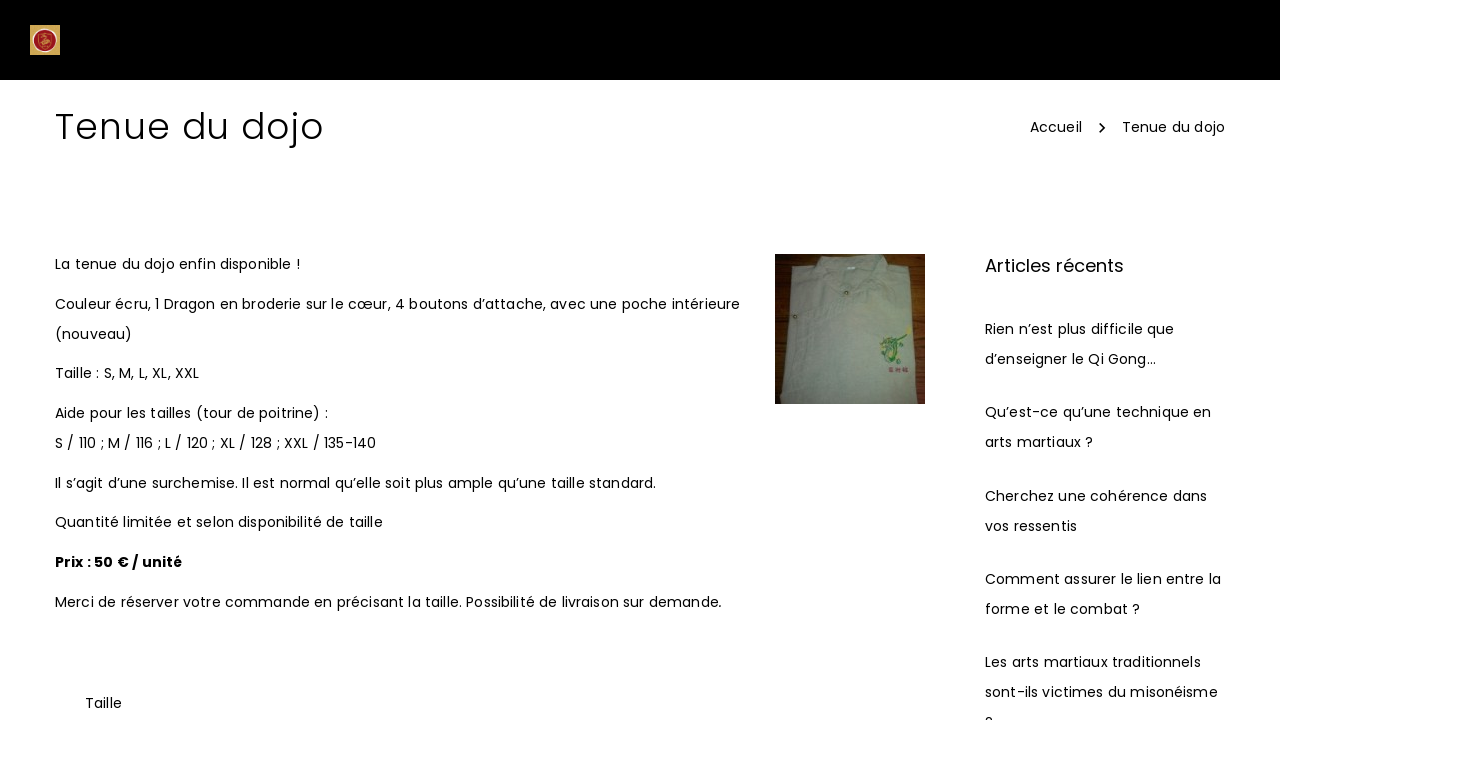

--- FILE ---
content_type: text/html; charset=UTF-8
request_url: https://www.arts-martiaux-internes.com/tenue-du-dojo/
body_size: 15975
content:
	<!DOCTYPE html>
	<!--[if IE 9]>
	<html class="no-js ie9" dir="ltr" lang="fr-FR" prefix="og: http://ogp.me/ns#">
	<![endif]-->
	<!--[if gt IE 9]><!-->
<html class="no-js" dir="ltr" lang="fr-FR" prefix="og: http://ogp.me/ns#" data-footer-theme=dark data-menu-theme=dark data-submenu-theme=dark data-page-title-theme=dark>
	<!--<![endif]-->

	<head>
		<meta charset="UTF-8">
		<!-- Always force latest IE rendering engine (even in intranet) & Chrome Frame -->
		<!--[if IE ]>
		<meta http-equiv="X-UA-Compatible" content="IE=edge,chrome=1">
		<![endif]-->
		<link rel="profile" href="http://gmpg.org/xfn/11">
					<link rel="preconnect" href="https://fonts.gstatic.com" crossorigin="">
			
		<meta name="theme-color" content="#333333">		<meta name="viewport" content="width=device-width, initial-scale=1">
		<meta name="apple-mobile-web-app-capable" content="yes">
		<meta name="apple-mobile-web-app-status-bar-style" content="black">

		
		<meta itemprop="name" content="Ecole d&#039;arts martiaux internes à Bordeaux"/>
		<meta itemprop="url" content="https://www.arts-martiaux-internes.com"/>

																	<link rel="preload"
				  href="https://www.arts-martiaux-internes.com/wp-content/themes/noor/framework/asset/site/css/styles/webfonts/fa-regular-400.woff2"
				  as="font" type="font/woff2" crossorigin="anonymous">
			<link rel="preload"
				  href="https://www.arts-martiaux-internes.com/wp-content/themes/noor/framework/asset/site/css/styles/webfonts/fa-brands-400.woff2"
				  as="font" type="font/woff2" crossorigin="anonymous">
			<link rel="preload"
				  href="https://www.arts-martiaux-internes.com/wp-content/themes/noor/framework/asset/site/css/styles/webfonts/fa-solid-900.woff2"
				  as="font" type="font/woff2" crossorigin="anonymous">
				<link rel="pingback" href="https://www.arts-martiaux-internes.com/xmlrpc.php">
		<title>Tenue du dojo | Ecole d'arts martiaux internes à Bordeaux</title>

		<!-- All in One SEO 4.9.2 - aioseo.com -->
	<meta name="description" content="La tenue du dojo enfin disponible ! Couleur écru, 1 Dragon en broderie sur le cœur, 4 boutons d&#039;attache, avec une poche intérieure (nouveau) Taille : S, M, L, XL, XXL Aide pour les tailles (tour de poitrine) : S / 110 ; M / 116 ; L / 120 ; XL / 128 ;" />
	<meta name="robots" content="max-image-preview:large" />
	<meta name="msvalidate.01" content="A06F55E43A0738F19102A00686711AD7" />
	<link rel="canonical" href="https://www.arts-martiaux-internes.com/tenue-du-dojo/" />
	<meta name="generator" content="All in One SEO (AIOSEO) 4.9.2" />
		<script type="application/ld+json" class="aioseo-schema">
			{"@context":"https:\/\/schema.org","@graph":[{"@type":"BreadcrumbList","@id":"https:\/\/www.arts-martiaux-internes.com\/tenue-du-dojo\/#breadcrumblist","itemListElement":[{"@type":"ListItem","@id":"https:\/\/www.arts-martiaux-internes.com#listItem","position":1,"name":"Accueil","item":"https:\/\/www.arts-martiaux-internes.com","nextItem":{"@type":"ListItem","@id":"https:\/\/www.arts-martiaux-internes.com\/tenue-du-dojo\/#listItem","name":"Tenue du dojo"}},{"@type":"ListItem","@id":"https:\/\/www.arts-martiaux-internes.com\/tenue-du-dojo\/#listItem","position":2,"name":"Tenue du dojo","previousItem":{"@type":"ListItem","@id":"https:\/\/www.arts-martiaux-internes.com#listItem","name":"Accueil"}}]},{"@type":"Organization","@id":"https:\/\/www.arts-martiaux-internes.com\/#organization","name":"Ecole d'arts martiaux internes \u00e0 Bordeaux","description":"Xingyi Quan, Taiji Quan & Qi Gong - Tei Sei Ryu Kokujutsu-kan France - Saint-M\u00e9dard-en-Jalles","url":"https:\/\/www.arts-martiaux-internes.com\/"},{"@type":"WebPage","@id":"https:\/\/www.arts-martiaux-internes.com\/tenue-du-dojo\/#webpage","url":"https:\/\/www.arts-martiaux-internes.com\/tenue-du-dojo\/","name":"Tenue du dojo | Ecole d'arts martiaux internes \u00e0 Bordeaux","description":"La tenue du dojo enfin disponible ! Couleur \u00e9cru, 1 Dragon en broderie sur le c\u0153ur, 4 boutons d'attache, avec une poche int\u00e9rieure (nouveau) Taille : S, M, L, XL, XXL Aide pour les tailles (tour de poitrine) : S \/ 110 ; M \/ 116 ; L \/ 120 ; XL \/ 128 ;","inLanguage":"fr-FR","isPartOf":{"@id":"https:\/\/www.arts-martiaux-internes.com\/#website"},"breadcrumb":{"@id":"https:\/\/www.arts-martiaux-internes.com\/tenue-du-dojo\/#breadcrumblist"},"datePublished":"2015-02-25T14:56:22+01:00","dateModified":"2015-10-22T12:13:27+01:00"},{"@type":"WebSite","@id":"https:\/\/www.arts-martiaux-internes.com\/#website","url":"https:\/\/www.arts-martiaux-internes.com\/","name":"Ecole d'arts martiaux internes \u00e0 Bordeaux","description":"Xingyi Quan, Taiji Quan & Qi Gong - Tei Sei Ryu Kokujutsu-kan France - Saint-M\u00e9dard-en-Jalles","inLanguage":"fr-FR","publisher":{"@id":"https:\/\/www.arts-martiaux-internes.com\/#organization"}}]}
		</script>
		<!-- All in One SEO -->


            <script data-no-defer="1" data-ezscrex="false" data-cfasync="false" data-pagespeed-no-defer data-cookieconsent="ignore">
                var ctPublicFunctions = {"_ajax_nonce":"36455dc1dc","_rest_nonce":"3ab3d7b4a4","_ajax_url":"\/wp-admin\/admin-ajax.php","_rest_url":"https:\/\/www.arts-martiaux-internes.com\/wp-json\/","data__cookies_type":"native","data__ajax_type":"admin_ajax","data__bot_detector_enabled":0,"data__frontend_data_log_enabled":1,"cookiePrefix":"","wprocket_detected":false,"host_url":"www.arts-martiaux-internes.com","text__ee_click_to_select":"Click to select the whole data","text__ee_original_email":"The complete one is","text__ee_got_it":"Got it","text__ee_blocked":"Blocked","text__ee_cannot_connect":"Cannot connect","text__ee_cannot_decode":"Can not decode email. Unknown reason","text__ee_email_decoder":"CleanTalk email decoder","text__ee_wait_for_decoding":"The magic is on the way!","text__ee_decoding_process":"Please wait a few seconds while we decode the contact data."}
            </script>
        
            <script data-no-defer="1" data-ezscrex="false" data-cfasync="false" data-pagespeed-no-defer data-cookieconsent="ignore">
                var ctPublic = {"_ajax_nonce":"36455dc1dc","settings__forms__check_internal":"0","settings__forms__check_external":"0","settings__forms__force_protection":0,"settings__forms__search_test":"1","settings__forms__wc_add_to_cart":0,"settings__data__bot_detector_enabled":0,"settings__sfw__anti_crawler":"0","blog_home":"https:\/\/www.arts-martiaux-internes.com\/","pixel__setting":"0","pixel__enabled":false,"pixel__url":null,"data__email_check_before_post":1,"data__email_check_exist_post":0,"data__cookies_type":"native","data__key_is_ok":true,"data__visible_fields_required":true,"wl_brandname":"Anti-Spam by CleanTalk","wl_brandname_short":"CleanTalk","ct_checkjs_key":706759368,"emailEncoderPassKey":"d10488e0423c328fbe343add2c5d9a84","bot_detector_forms_excluded":"W10=","advancedCacheExists":false,"varnishCacheExists":false,"wc_ajax_add_to_cart":false}
            </script>
        	<meta name="description" content="Xingyi Quan, Taiji Quan &amp; Qi Gong - Tei Sei Ryu Kokujutsu-kan France - Saint-Médard-en-Jalles"/>
	<link rel='dns-prefetch' href='//cdn.canvasjs.com' />
<link rel='dns-prefetch' href='//use.fontawesome.com' />
<link rel="alternate" type="application/rss+xml" title="Ecole d&#039;arts martiaux internes à Bordeaux &raquo; Flux" href="https://www.arts-martiaux-internes.com/feed/" />
<link rel="alternate" type="text/calendar" title="Ecole d&#039;arts martiaux internes à Bordeaux &raquo; Flux iCal" href="https://www.arts-martiaux-internes.com/events/?ical=1" />
<link rel="alternate" title="oEmbed (JSON)" type="application/json+oembed" href="https://www.arts-martiaux-internes.com/wp-json/oembed/1.0/embed?url=https%3A%2F%2Fwww.arts-martiaux-internes.com%2Ftenue-du-dojo%2F" />
<link rel="alternate" title="oEmbed (XML)" type="text/xml+oembed" href="https://www.arts-martiaux-internes.com/wp-json/oembed/1.0/embed?url=https%3A%2F%2Fwww.arts-martiaux-internes.com%2Ftenue-du-dojo%2F&#038;format=xml" />
<style id='wp-img-auto-sizes-contain-inline-css' type='text/css'>
img:is([sizes=auto i],[sizes^="auto," i]){contain-intrinsic-size:3000px 1500px}
/*# sourceURL=wp-img-auto-sizes-contain-inline-css */
</style>
<link rel='stylesheet' id='external-links-css' href='https://www.arts-martiaux-internes.com/wp-content/plugins/sem-external-links/sem-external-links.css?ver=20090903' type='text/css' media='all' />
<style id='wp-emoji-styles-inline-css' type='text/css'>

	img.wp-smiley, img.emoji {
		display: inline !important;
		border: none !important;
		box-shadow: none !important;
		height: 1em !important;
		width: 1em !important;
		margin: 0 0.07em !important;
		vertical-align: -0.1em !important;
		background: none !important;
		padding: 0 !important;
	}
/*# sourceURL=wp-emoji-styles-inline-css */
</style>
<link rel='stylesheet' id='wp-block-library-css' href='https://www.arts-martiaux-internes.com/wp-includes/css/dist/block-library/style.min.css?ver=6.9' type='text/css' media='all' />
<style id='global-styles-inline-css' type='text/css'>
:root{--wp--preset--aspect-ratio--square: 1;--wp--preset--aspect-ratio--4-3: 4/3;--wp--preset--aspect-ratio--3-4: 3/4;--wp--preset--aspect-ratio--3-2: 3/2;--wp--preset--aspect-ratio--2-3: 2/3;--wp--preset--aspect-ratio--16-9: 16/9;--wp--preset--aspect-ratio--9-16: 9/16;--wp--preset--color--black: #000000;--wp--preset--color--cyan-bluish-gray: #abb8c3;--wp--preset--color--white: #ffffff;--wp--preset--color--pale-pink: #f78da7;--wp--preset--color--vivid-red: #cf2e2e;--wp--preset--color--luminous-vivid-orange: #ff6900;--wp--preset--color--luminous-vivid-amber: #fcb900;--wp--preset--color--light-green-cyan: #7bdcb5;--wp--preset--color--vivid-green-cyan: #00d084;--wp--preset--color--pale-cyan-blue: #8ed1fc;--wp--preset--color--vivid-cyan-blue: #0693e3;--wp--preset--color--vivid-purple: #9b51e0;--wp--preset--gradient--vivid-cyan-blue-to-vivid-purple: linear-gradient(135deg,rgb(6,147,227) 0%,rgb(155,81,224) 100%);--wp--preset--gradient--light-green-cyan-to-vivid-green-cyan: linear-gradient(135deg,rgb(122,220,180) 0%,rgb(0,208,130) 100%);--wp--preset--gradient--luminous-vivid-amber-to-luminous-vivid-orange: linear-gradient(135deg,rgb(252,185,0) 0%,rgb(255,105,0) 100%);--wp--preset--gradient--luminous-vivid-orange-to-vivid-red: linear-gradient(135deg,rgb(255,105,0) 0%,rgb(207,46,46) 100%);--wp--preset--gradient--very-light-gray-to-cyan-bluish-gray: linear-gradient(135deg,rgb(238,238,238) 0%,rgb(169,184,195) 100%);--wp--preset--gradient--cool-to-warm-spectrum: linear-gradient(135deg,rgb(74,234,220) 0%,rgb(151,120,209) 20%,rgb(207,42,186) 40%,rgb(238,44,130) 60%,rgb(251,105,98) 80%,rgb(254,248,76) 100%);--wp--preset--gradient--blush-light-purple: linear-gradient(135deg,rgb(255,206,236) 0%,rgb(152,150,240) 100%);--wp--preset--gradient--blush-bordeaux: linear-gradient(135deg,rgb(254,205,165) 0%,rgb(254,45,45) 50%,rgb(107,0,62) 100%);--wp--preset--gradient--luminous-dusk: linear-gradient(135deg,rgb(255,203,112) 0%,rgb(199,81,192) 50%,rgb(65,88,208) 100%);--wp--preset--gradient--pale-ocean: linear-gradient(135deg,rgb(255,245,203) 0%,rgb(182,227,212) 50%,rgb(51,167,181) 100%);--wp--preset--gradient--electric-grass: linear-gradient(135deg,rgb(202,248,128) 0%,rgb(113,206,126) 100%);--wp--preset--gradient--midnight: linear-gradient(135deg,rgb(2,3,129) 0%,rgb(40,116,252) 100%);--wp--preset--font-size--small: 13px;--wp--preset--font-size--medium: 20px;--wp--preset--font-size--large: 36px;--wp--preset--font-size--x-large: 42px;--wp--preset--spacing--20: 0.44rem;--wp--preset--spacing--30: 0.67rem;--wp--preset--spacing--40: 1rem;--wp--preset--spacing--50: 1.5rem;--wp--preset--spacing--60: 2.25rem;--wp--preset--spacing--70: 3.38rem;--wp--preset--spacing--80: 5.06rem;--wp--preset--shadow--natural: 6px 6px 9px rgba(0, 0, 0, 0.2);--wp--preset--shadow--deep: 12px 12px 50px rgba(0, 0, 0, 0.4);--wp--preset--shadow--sharp: 6px 6px 0px rgba(0, 0, 0, 0.2);--wp--preset--shadow--outlined: 6px 6px 0px -3px rgb(255, 255, 255), 6px 6px rgb(0, 0, 0);--wp--preset--shadow--crisp: 6px 6px 0px rgb(0, 0, 0);}:where(.is-layout-flex){gap: 0.5em;}:where(.is-layout-grid){gap: 0.5em;}body .is-layout-flex{display: flex;}.is-layout-flex{flex-wrap: wrap;align-items: center;}.is-layout-flex > :is(*, div){margin: 0;}body .is-layout-grid{display: grid;}.is-layout-grid > :is(*, div){margin: 0;}:where(.wp-block-columns.is-layout-flex){gap: 2em;}:where(.wp-block-columns.is-layout-grid){gap: 2em;}:where(.wp-block-post-template.is-layout-flex){gap: 1.25em;}:where(.wp-block-post-template.is-layout-grid){gap: 1.25em;}.has-black-color{color: var(--wp--preset--color--black) !important;}.has-cyan-bluish-gray-color{color: var(--wp--preset--color--cyan-bluish-gray) !important;}.has-white-color{color: var(--wp--preset--color--white) !important;}.has-pale-pink-color{color: var(--wp--preset--color--pale-pink) !important;}.has-vivid-red-color{color: var(--wp--preset--color--vivid-red) !important;}.has-luminous-vivid-orange-color{color: var(--wp--preset--color--luminous-vivid-orange) !important;}.has-luminous-vivid-amber-color{color: var(--wp--preset--color--luminous-vivid-amber) !important;}.has-light-green-cyan-color{color: var(--wp--preset--color--light-green-cyan) !important;}.has-vivid-green-cyan-color{color: var(--wp--preset--color--vivid-green-cyan) !important;}.has-pale-cyan-blue-color{color: var(--wp--preset--color--pale-cyan-blue) !important;}.has-vivid-cyan-blue-color{color: var(--wp--preset--color--vivid-cyan-blue) !important;}.has-vivid-purple-color{color: var(--wp--preset--color--vivid-purple) !important;}.has-black-background-color{background-color: var(--wp--preset--color--black) !important;}.has-cyan-bluish-gray-background-color{background-color: var(--wp--preset--color--cyan-bluish-gray) !important;}.has-white-background-color{background-color: var(--wp--preset--color--white) !important;}.has-pale-pink-background-color{background-color: var(--wp--preset--color--pale-pink) !important;}.has-vivid-red-background-color{background-color: var(--wp--preset--color--vivid-red) !important;}.has-luminous-vivid-orange-background-color{background-color: var(--wp--preset--color--luminous-vivid-orange) !important;}.has-luminous-vivid-amber-background-color{background-color: var(--wp--preset--color--luminous-vivid-amber) !important;}.has-light-green-cyan-background-color{background-color: var(--wp--preset--color--light-green-cyan) !important;}.has-vivid-green-cyan-background-color{background-color: var(--wp--preset--color--vivid-green-cyan) !important;}.has-pale-cyan-blue-background-color{background-color: var(--wp--preset--color--pale-cyan-blue) !important;}.has-vivid-cyan-blue-background-color{background-color: var(--wp--preset--color--vivid-cyan-blue) !important;}.has-vivid-purple-background-color{background-color: var(--wp--preset--color--vivid-purple) !important;}.has-black-border-color{border-color: var(--wp--preset--color--black) !important;}.has-cyan-bluish-gray-border-color{border-color: var(--wp--preset--color--cyan-bluish-gray) !important;}.has-white-border-color{border-color: var(--wp--preset--color--white) !important;}.has-pale-pink-border-color{border-color: var(--wp--preset--color--pale-pink) !important;}.has-vivid-red-border-color{border-color: var(--wp--preset--color--vivid-red) !important;}.has-luminous-vivid-orange-border-color{border-color: var(--wp--preset--color--luminous-vivid-orange) !important;}.has-luminous-vivid-amber-border-color{border-color: var(--wp--preset--color--luminous-vivid-amber) !important;}.has-light-green-cyan-border-color{border-color: var(--wp--preset--color--light-green-cyan) !important;}.has-vivid-green-cyan-border-color{border-color: var(--wp--preset--color--vivid-green-cyan) !important;}.has-pale-cyan-blue-border-color{border-color: var(--wp--preset--color--pale-cyan-blue) !important;}.has-vivid-cyan-blue-border-color{border-color: var(--wp--preset--color--vivid-cyan-blue) !important;}.has-vivid-purple-border-color{border-color: var(--wp--preset--color--vivid-purple) !important;}.has-vivid-cyan-blue-to-vivid-purple-gradient-background{background: var(--wp--preset--gradient--vivid-cyan-blue-to-vivid-purple) !important;}.has-light-green-cyan-to-vivid-green-cyan-gradient-background{background: var(--wp--preset--gradient--light-green-cyan-to-vivid-green-cyan) !important;}.has-luminous-vivid-amber-to-luminous-vivid-orange-gradient-background{background: var(--wp--preset--gradient--luminous-vivid-amber-to-luminous-vivid-orange) !important;}.has-luminous-vivid-orange-to-vivid-red-gradient-background{background: var(--wp--preset--gradient--luminous-vivid-orange-to-vivid-red) !important;}.has-very-light-gray-to-cyan-bluish-gray-gradient-background{background: var(--wp--preset--gradient--very-light-gray-to-cyan-bluish-gray) !important;}.has-cool-to-warm-spectrum-gradient-background{background: var(--wp--preset--gradient--cool-to-warm-spectrum) !important;}.has-blush-light-purple-gradient-background{background: var(--wp--preset--gradient--blush-light-purple) !important;}.has-blush-bordeaux-gradient-background{background: var(--wp--preset--gradient--blush-bordeaux) !important;}.has-luminous-dusk-gradient-background{background: var(--wp--preset--gradient--luminous-dusk) !important;}.has-pale-ocean-gradient-background{background: var(--wp--preset--gradient--pale-ocean) !important;}.has-electric-grass-gradient-background{background: var(--wp--preset--gradient--electric-grass) !important;}.has-midnight-gradient-background{background: var(--wp--preset--gradient--midnight) !important;}.has-small-font-size{font-size: var(--wp--preset--font-size--small) !important;}.has-medium-font-size{font-size: var(--wp--preset--font-size--medium) !important;}.has-large-font-size{font-size: var(--wp--preset--font-size--large) !important;}.has-x-large-font-size{font-size: var(--wp--preset--font-size--x-large) !important;}
/*# sourceURL=global-styles-inline-css */
</style>

<style id='classic-theme-styles-inline-css' type='text/css'>
/*! This file is auto-generated */
.wp-block-button__link{color:#fff;background-color:#32373c;border-radius:9999px;box-shadow:none;text-decoration:none;padding:calc(.667em + 2px) calc(1.333em + 2px);font-size:1.125em}.wp-block-file__button{background:#32373c;color:#fff;text-decoration:none}
/*# sourceURL=/wp-includes/css/classic-themes.min.css */
</style>
<link rel='stylesheet' id='nsbp-custom-style-css' href='https://www.arts-martiaux-internes.com/wp-content/plugins/business/css/wp-business-plugin.css?ver=6.9' type='text/css' media='all' />
<link rel='stylesheet' id='cleantalk-public-css-css' href='https://www.arts-martiaux-internes.com/wp-content/plugins/cleantalk-spam-protect/css/cleantalk-public.min.css?ver=6.70.1_1767609632' type='text/css' media='all' />
<link rel='stylesheet' id='cleantalk-email-decoder-css-css' href='https://www.arts-martiaux-internes.com/wp-content/plugins/cleantalk-spam-protect/css/cleantalk-email-decoder.min.css?ver=6.70.1_1767609632' type='text/css' media='all' />
<link rel='stylesheet' id='contact-form-7-css' href='https://www.arts-martiaux-internes.com/wp-content/plugins/contact-form-7/includes/css/styles.css?ver=6.1.4' type='text/css' media='all' />
<link rel='stylesheet' id='rs-plugin-settings-css' href='https://www.arts-martiaux-internes.com/wp-content/plugins/revslider/public/assets/css/rs6.css?ver=6.2.22' type='text/css' media='all' />
<style id='rs-plugin-settings-inline-css' type='text/css'>
#rs-demo-id {}
/*# sourceURL=rs-plugin-settings-inline-css */
</style>
<link rel='stylesheet' id='sb-type-std-css' href='https://www.arts-martiaux-internes.com/wp-content/plugins/speech-bubble/css/sb-type-std.css?ver=6.9' type='text/css' media='all' />
<link rel='stylesheet' id='sb-type-fb-css' href='https://www.arts-martiaux-internes.com/wp-content/plugins/speech-bubble/css/sb-type-fb.css?ver=6.9' type='text/css' media='all' />
<link rel='stylesheet' id='sb-type-fb-flat-css' href='https://www.arts-martiaux-internes.com/wp-content/plugins/speech-bubble/css/sb-type-fb-flat.css?ver=6.9' type='text/css' media='all' />
<link rel='stylesheet' id='sb-type-ln-css' href='https://www.arts-martiaux-internes.com/wp-content/plugins/speech-bubble/css/sb-type-ln.css?ver=6.9' type='text/css' media='all' />
<link rel='stylesheet' id='sb-type-ln-flat-css' href='https://www.arts-martiaux-internes.com/wp-content/plugins/speech-bubble/css/sb-type-ln-flat.css?ver=6.9' type='text/css' media='all' />
<link rel='stylesheet' id='sb-type-pink-css' href='https://www.arts-martiaux-internes.com/wp-content/plugins/speech-bubble/css/sb-type-pink.css?ver=6.9' type='text/css' media='all' />
<link rel='stylesheet' id='sb-type-rtail-css' href='https://www.arts-martiaux-internes.com/wp-content/plugins/speech-bubble/css/sb-type-rtail.css?ver=6.9' type='text/css' media='all' />
<link rel='stylesheet' id='sb-type-drop-css' href='https://www.arts-martiaux-internes.com/wp-content/plugins/speech-bubble/css/sb-type-drop.css?ver=6.9' type='text/css' media='all' />
<link rel='stylesheet' id='sb-type-think-css' href='https://www.arts-martiaux-internes.com/wp-content/plugins/speech-bubble/css/sb-type-think.css?ver=6.9' type='text/css' media='all' />
<link rel='stylesheet' id='sb-no-br-css' href='https://www.arts-martiaux-internes.com/wp-content/plugins/speech-bubble/css/sb-no-br.css?ver=6.9' type='text/css' media='all' />
<link rel='stylesheet' id='dashicons-css' href='https://www.arts-martiaux-internes.com/wp-includes/css/dashicons.min.css?ver=6.9' type='text/css' media='all' />
<link rel='stylesheet' id='admin-bar-css' href='https://www.arts-martiaux-internes.com/wp-includes/css/admin-bar.min.css?ver=6.9' type='text/css' media='all' />
<style id='admin-bar-inline-css' type='text/css'>

    .canvasjs-chart-credit{
        display: none !important;
    }
    #vtrtsProChart canvas {
    border-radius: 6px;
}

.vtrts-pro-adminbar-weekly-title {
    font-weight: bold;
    font-size: 14px;
    color: #fff;
    margin-bottom: 6px;
}

        #wpadminbar #wp-admin-bar-vtrts_pro_top_button .ab-icon:before {
            content: "\f185";
            color: #1DAE22;
            top: 3px;
        }
    #wp-admin-bar-vtrts_pro_top_button .ab-item {
        min-width: 180px;
    }
    .vtrts-pro-adminbar-dropdown {
        min-width: 340px;
        padding: 18px 18px 12px 18px;
        background: #23282d;
        color: #fff;
        border-radius: 8px;
        box-shadow: 0 4px 24px rgba(0,0,0,0.15);
        margin-top: 10px;
    }
    .vtrts-pro-adminbar-grid {
        display: grid;
        grid-template-columns: 1fr 1fr;
        gap: 18px 18px; /* row-gap column-gap */
        margin-bottom: 18px;
    }
    .vtrts-pro-adminbar-card {
        background: #2c3338;
        border-radius: 8px;
        padding: 18px 18px 12px 18px;
        box-shadow: 0 2px 8px rgba(0,0,0,0.07);
        display: flex;
        flex-direction: column;
        align-items: flex-start;
    }
    /* Extra margin for the right column */
    .vtrts-pro-adminbar-card:nth-child(2),
    .vtrts-pro-adminbar-card:nth-child(4) {
        margin-left: 10px !important;
        padding-left: 10px !important;
        margin-right: 10px !important;
        padding-right : 10px !important;
        margin-top: 10px !important;
    }
    .vtrts-pro-adminbar-card:nth-child(1),
    .vtrts-pro-adminbar-card:nth-child(3) {
        margin-left: 10px !important;
        padding-left: 10px !important;
        margin-top: 10px !important;
    }
    /* Extra margin for the bottom row */
    .vtrts-pro-adminbar-card:nth-child(3),
    .vtrts-pro-adminbar-card:nth-child(4) {
        margin-top: 6px !important;
        padding-top: 6px !important;
        margin-top: 10px !important;
    }
    .vtrts-pro-adminbar-card-title {
        font-size: 14px;
        font-weight: 800;
        margin-bottom: 6px;
        color: #fff;
    }
    .vtrts-pro-adminbar-card-value {
        font-size: 22px;
        font-weight: bold;
        color: #1DAE22;
        margin-bottom: 4px;
    }
    .vtrts-pro-adminbar-card-sub {
        font-size: 12px;
        color: #aaa;
    }
    .vtrts-pro-adminbar-btn-wrap {
        text-align: center;
        margin-top: 8px;
    }

    #wp-admin-bar-vtrts_pro_top_button .ab-item{
    min-width: 80px !important;
        padding: 0px !important;
    .vtrts-pro-adminbar-btn {
        display: inline-block;
        background: #1DAE22;
        color: #fff !important;
        font-weight: bold;
        padding: 8px 28px;
        border-radius: 6px;
        text-decoration: none;
        font-size: 15px;
        transition: background 0.2s;
        margin-top: 8px;
    }
    .vtrts-pro-adminbar-btn:hover {
        background: #15991b;
        color: #fff !important;
    }

    .vtrts-pro-adminbar-dropdown-wrap { min-width: 0; padding: 0; }
    #wpadminbar #wp-admin-bar-vtrts_pro_top_button .vtrts-pro-adminbar-dropdown { display: none; position: absolute; left: 0; top: 100%; z-index: 99999; }
    #wpadminbar #wp-admin-bar-vtrts_pro_top_button:hover .vtrts-pro-adminbar-dropdown { display: block; }
    
        .ab-empty-item #wp-admin-bar-vtrts_pro_top_button-default .ab-empty-item{
    height:0px !important;
    padding :0px !important;
     }
            #wpadminbar .quicklinks .ab-empty-item{
        padding:0px !important;
    }
    .vtrts-pro-adminbar-dropdown {
    min-width: 340px;
    padding: 18px 18px 12px 18px;
    background: #23282d;
    color: #fff;
    border-radius: 12px; /* more rounded */
    box-shadow: 0 8px 32px rgba(0,0,0,0.25); /* deeper shadow */
    margin-top: 10px;
}

.vtrts-pro-adminbar-btn-wrap {
    text-align: center;
    margin-top: 18px; /* more space above */
}

.vtrts-pro-adminbar-btn {
    display: inline-block;
    background: #1DAE22;
    color: #fff !important;
    font-weight: bold;
    padding: 5px 22px;
    border-radius: 8px;
    text-decoration: none;
    font-size: 17px;
    transition: background 0.2s, box-shadow 0.2s;
    margin-top: 8px;
    box-shadow: 0 2px 8px rgba(29,174,34,0.15);
    text-align: center;
    line-height: 1.6;
    
}
.vtrts-pro-adminbar-btn:hover {
    background: #15991b;
    color: #fff !important;
    box-shadow: 0 4px 16px rgba(29,174,34,0.25);
}
    


/*# sourceURL=admin-bar-inline-css */
</style>
<link rel='stylesheet' id='wc-shortcodes-style-css' href='https://www.arts-martiaux-internes.com/wp-content/plugins/wc-shortcodes/public/assets/css/style.css?ver=3.46' type='text/css' media='all' />
<link rel='stylesheet' id='noor-style-css' href='https://www.arts-martiaux-internes.com/wp-content/themes/noor/framework/asset/site/css/styles/noor_main/style.min.css?ver=5.8.5' type='text/css' media='all' />
<link rel='stylesheet' id='fancybox-css-css' href='https://www.arts-martiaux-internes.com/wp-content/themes/noor/framework/asset/site/css/styles/noor_main/fancybox.min.css?ver=5.8.5' type='text/css' media='all' />
<link rel='stylesheet' id='dropkick-css-css' href='https://www.arts-martiaux-internes.com/wp-content/themes/noor/framework/asset/site/css/styles/noor_main/dropkick.min.css?ver=5.8.5' type='text/css' media='all' />
<link rel='stylesheet' id='dima-theeventscalendar-style-css' href='https://www.arts-martiaux-internes.com/wp-content/themes/noor/framework/asset/site/css/styles/noor_main/dima-events-calenda.min.css?ver=5.8.5' type='text/css' media='all' />
<link rel='stylesheet' id='dima-blocks-style-css' href='https://www.arts-martiaux-internes.com/wp-content/themes/noor/framework/asset/site/css/styles/noor_main/blocks.min.css?ver=5.8.5' type='text/css' media='all' />
<link rel='stylesheet' id='tablepress-default-css' href='https://www.arts-martiaux-internes.com/wp-content/plugins/tablepress/css/build/default.css?ver=3.2.6' type='text/css' media='all' />
<link rel='stylesheet' id='wordpresscanvas-font-awesome-css' href='https://www.arts-martiaux-internes.com/wp-content/plugins/wc-shortcodes/public/assets/css/font-awesome.min.css?ver=4.7.0' type='text/css' media='all' />
<script type="text/javascript" id="ahc_front_js-js-extra">
/* <![CDATA[ */
var ahc_ajax_front = {"ajax_url":"https://www.arts-martiaux-internes.com/wp-admin/admin-ajax.php","page_id":"249","page_title":"Tenue du dojo","post_type":"page"};
//# sourceURL=ahc_front_js-js-extra
/* ]]> */
</script>
<script type="text/javascript" src="https://www.arts-martiaux-internes.com/wp-content/plugins/visitors-traffic-real-time-statistics-pro/js/front.js?ver=6.9" id="ahc_front_js-js"></script>
<script type="text/javascript" src="https://www.arts-martiaux-internes.com/wp-content/plugins/cleantalk-spam-protect/js/apbct-public-bundle_gathering.min.js?ver=6.70.1_1767609632" id="apbct-public-bundle_gathering.min-js-js"></script>
<script type="text/javascript" src="https://www.arts-martiaux-internes.com/wp-includes/js/jquery/jquery.min.js?ver=3.7.1" id="jquery-core-js"></script>
<script type="text/javascript" src="https://www.arts-martiaux-internes.com/wp-includes/js/jquery/jquery-migrate.min.js?ver=3.4.1" id="jquery-migrate-js"></script>
<script type="text/javascript" src="https://www.arts-martiaux-internes.com/wp-content/plugins/revslider/public/assets/js/rbtools.min.js?ver=6.2.22" id="tp-tools-js"></script>
<script type="text/javascript" src="https://www.arts-martiaux-internes.com/wp-content/plugins/revslider/public/assets/js/rs6.min.js?ver=6.2.22" id="revmin-js"></script>
<script type="text/javascript" src="https://www.arts-martiaux-internes.com/wp-content/themes/noor/framework/asset/site/js/core/modernizr-custom.js?ver=5.8.5" id="modernizr-js-js"></script>
<script type="text/javascript" id="dima_init_js-js-extra">
/* <![CDATA[ */
var pxdm_js = {"is_rtl":"","sticky_behavior":"default","dima_lightbox":"1","dima_dropkick":"1","dima_waves":"1","dima_lang":"dima_theme_options","is_gutenberg ":"1","DIMA_TEMPLATE_URL":"https://www.arts-martiaux-internes.com/wp-content/themes/noor","DIMA_TEMPLATE_PATH":"/home/artsmart/www/wp-content/themes/noor","ajaxurl":"https://www.arts-martiaux-internes.com/wp-admin/admin-ajax.php","is_lazy_image":"","is_singular":"1","ad_blocker_detector":"","animation_active":""};
//# sourceURL=dima_init_js-js-extra
/* ]]> */
</script>
<script type="text/javascript" src="https://www.arts-martiaux-internes.com/wp-content/themes/noor/framework/asset/site/js/core/init.js?ver=5.8.5" id="dima_init_js-js"></script>
<script type="text/javascript" src="https://www.arts-martiaux-internes.com/wp-content/themes/noor/framework/asset/site/js/specific/theia-sticky-sidebar.min.js?ver=5.8.5" id="sticky-sidebar-js"></script>
<script type="text/javascript" src="https://www.arts-martiaux-internes.com/wp-content/themes/noor/framework/asset/site/js/vendors.min.js?ver=5.8.5" id="dima-js-vendor-js"></script>
<script type="text/javascript" src="https://www.arts-martiaux-internes.com/wp-content/themes/noor/framework/asset/site/js/specific/jquery.fancybox.min.js?ver=5.8.5" id="fancybox-js-js"></script>
<script type="text/javascript" src="https://www.arts-martiaux-internes.com/wp-content/themes/noor/framework/asset/site/js/specific/dropkick.js?ver=5.8.5" id="dropkick.js-js"></script>
<script type="text/javascript" src="https://www.arts-martiaux-internes.com/wp-content/themes/noor/framework/asset/site/js/specific/waves.js?ver=5.8.5" id="waves.js-js"></script>
<script type="text/javascript" src="https://www.arts-martiaux-internes.com/wp-content/themes/noor/framework/asset/site/js/core/main.js?ver=5.8.5" id="dima-js-main-js"></script>
<script type="text/javascript" src="https://use.fontawesome.com/releases/v5.7.1/js/all.js?ver=5.8.5" id="fontawesome-svg-js"></script>
<script type="text/javascript" src="https://use.fontawesome.com/releases/v5.7.1/js/v4-shims.js?ver=5.8.5" id="v4-shims-js"></script>
<link rel="https://api.w.org/" href="https://www.arts-martiaux-internes.com/wp-json/" /><link rel="alternate" title="JSON" type="application/json" href="https://www.arts-martiaux-internes.com/wp-json/wp/v2/pages/249" /><link rel="EditURI" type="application/rsd+xml" title="RSD" href="https://www.arts-martiaux-internes.com/xmlrpc.php?rsd" />
<link rel='shortlink' href='https://www.arts-martiaux-internes.com/?p=249' />
<script async src="//static.zotabox.com/2/2/2231b4d576e735d8bccef50d4b98a604/widgets.js"></script>

<script type='text/javascript'>
var tminusnow = '{"now":"2\/3\/2026 09:23:56"}';
</script>		<link rel="manifest" href="https://www.arts-martiaux-internes.com/wp-json/wp/v2/web-app-manifest">
					<meta name="theme-color" content="#333333">
								<meta name="apple-mobile-web-app-capable" content="yes">
				<meta name="mobile-web-app-capable" content="yes">

				<link rel="apple-touch-startup-image" href="https://www.arts-martiaux-internes.com/wp-content/uploads/2020/08/cropped-陰陽ゴールド-192x192.jpg">

				<meta name="apple-mobile-web-app-title" content="Ecole d&#039;arts martiaux internes à Bordeaux">
		<meta name="application-name" content="Ecole d&#039;arts martiaux internes à Bordeaux">
		<meta name="tec-api-version" content="v1"><meta name="tec-api-origin" content="https://www.arts-martiaux-internes.com"><link rel="alternate" href="https://www.arts-martiaux-internes.com/wp-json/tribe/events/v1/" /><meta property="og:title" content="Tenue du dojo - Ecole d&#039;arts martiaux internes à Bordeaux" />
<meta property="og:type" content="article" />
<meta property="og:url" content="https://www.arts-martiaux-internes.com/tenue-du-dojo/" />
<meta property="og:site_name" content="Ecole d&#039;arts martiaux internes à Bordeaux" />
<meta property="og:description" content="La tenue du dojo enfin disponible ! Couleur écru, 1 Dragon en broderie sur le cœur, 4 boutons d&#039;" />
<link rel="amphtml" href="https://www.arts-martiaux-internes.com/tenue-du-dojo/?amp"><meta name="generator" content="Powered by Slider Revolution 6.2.22 - responsive, Mobile-Friendly Slider Plugin for WordPress with comfortable drag and drop interface." />
<link rel="icon" href="https://www.arts-martiaux-internes.com/wp-content/uploads/2020/08/cropped-陰陽ゴールド-32x32.jpg" sizes="32x32" />
<link rel="icon" href="https://www.arts-martiaux-internes.com/wp-content/uploads/2020/08/cropped-陰陽ゴールド-192x192.jpg" sizes="192x192" />
<link rel="apple-touch-icon" href="https://www.arts-martiaux-internes.com/wp-content/uploads/2020/08/cropped-陰陽ゴールド-180x180.jpg" />
<meta name="msapplication-TileImage" content="https://www.arts-martiaux-internes.com/wp-content/uploads/2020/08/cropped-陰陽ゴールド-270x270.jpg" />
<script type="text/javascript">function setREVStartSize(e){
			//window.requestAnimationFrame(function() {				 
				window.RSIW = window.RSIW===undefined ? window.innerWidth : window.RSIW;	
				window.RSIH = window.RSIH===undefined ? window.innerHeight : window.RSIH;	
				try {								
					var pw = document.getElementById(e.c).parentNode.offsetWidth,
						newh;
					pw = pw===0 || isNaN(pw) ? window.RSIW : pw;
					e.tabw = e.tabw===undefined ? 0 : parseInt(e.tabw);
					e.thumbw = e.thumbw===undefined ? 0 : parseInt(e.thumbw);
					e.tabh = e.tabh===undefined ? 0 : parseInt(e.tabh);
					e.thumbh = e.thumbh===undefined ? 0 : parseInt(e.thumbh);
					e.tabhide = e.tabhide===undefined ? 0 : parseInt(e.tabhide);
					e.thumbhide = e.thumbhide===undefined ? 0 : parseInt(e.thumbhide);
					e.mh = e.mh===undefined || e.mh=="" || e.mh==="auto" ? 0 : parseInt(e.mh,0);		
					if(e.layout==="fullscreen" || e.l==="fullscreen") 						
						newh = Math.max(e.mh,window.RSIH);					
					else{					
						e.gw = Array.isArray(e.gw) ? e.gw : [e.gw];
						for (var i in e.rl) if (e.gw[i]===undefined || e.gw[i]===0) e.gw[i] = e.gw[i-1];					
						e.gh = e.el===undefined || e.el==="" || (Array.isArray(e.el) && e.el.length==0)? e.gh : e.el;
						e.gh = Array.isArray(e.gh) ? e.gh : [e.gh];
						for (var i in e.rl) if (e.gh[i]===undefined || e.gh[i]===0) e.gh[i] = e.gh[i-1];
											
						var nl = new Array(e.rl.length),
							ix = 0,						
							sl;					
						e.tabw = e.tabhide>=pw ? 0 : e.tabw;
						e.thumbw = e.thumbhide>=pw ? 0 : e.thumbw;
						e.tabh = e.tabhide>=pw ? 0 : e.tabh;
						e.thumbh = e.thumbhide>=pw ? 0 : e.thumbh;					
						for (var i in e.rl) nl[i] = e.rl[i]<window.RSIW ? 0 : e.rl[i];
						sl = nl[0];									
						for (var i in nl) if (sl>nl[i] && nl[i]>0) { sl = nl[i]; ix=i;}															
						var m = pw>(e.gw[ix]+e.tabw+e.thumbw) ? 1 : (pw-(e.tabw+e.thumbw)) / (e.gw[ix]);					
						newh =  (e.gh[ix] * m) + (e.tabh + e.thumbh);
					}				
					if(window.rs_init_css===undefined) window.rs_init_css = document.head.appendChild(document.createElement("style"));					
					document.getElementById(e.c).height = newh+"px";
					window.rs_init_css.innerHTML += "#"+e.c+"_wrapper { height: "+newh+"px }";				
				} catch(e){
					console.log("Failure at Presize of Slider:" + e)
				}					   
			//});
		  };</script>
<style id="dima-stylesheet-inline-css" type="text/css">@font-face {
  font-family: 'Maven Pro';
  font-style: normal;
  font-weight: 500;
  font-display: swap;
  src: url(//fonts.gstatic.com/s/mavenpro/v40/7Auup_AqnyWWAxW2Wk3swUz56MS91Eww8Rf21nejpw.ttf) format('truetype');
}
@font-face {
  font-family: 'Poppins';
  font-style: italic;
  font-weight: 300;
  font-display: swap;
  src: url(//fonts.gstatic.com/s/poppins/v24/pxiDyp8kv8JHgFVrJJLm21lVF9eL.ttf) format('truetype');
}
@font-face {
  font-family: 'Poppins';
  font-style: italic;
  font-weight: 400;
  font-display: swap;
  src: url(//fonts.gstatic.com/s/poppins/v24/pxiGyp8kv8JHgFVrJJLucHtF.ttf) format('truetype');
}
@font-face {
  font-family: 'Poppins';
  font-style: normal;
  font-weight: 300;
  font-display: swap;
  src: url(//fonts.gstatic.com/s/poppins/v24/pxiByp8kv8JHgFVrLDz8Z1xlEA.ttf) format('truetype');
}
@font-face {
  font-family: 'Poppins';
  font-style: normal;
  font-weight: 400;
  font-display: swap;
  src: url(//fonts.gstatic.com/s/poppins/v24/pxiEyp8kv8JHgFVrJJfedw.ttf) format('truetype');
}
@font-face {
  font-family: 'Poppins';
  font-style: normal;
  font-weight: 700;
  font-display: swap;
  src: url(//fonts.gstatic.com/s/poppins/v24/pxiByp8kv8JHgFVrLCz7Z1xlEA.ttf) format('truetype');
}
:root{--var-nav-font-bg-color:#000000;--var-navbar-underline-hover-color:}.page-section-content.title-content{padding:20px 0}.dima-navbar-wrap .dima-nav.nav-primary > li > a{letter-spacing:0}.dima-navbar-wrap.desk-nav .dima-navbar nav .dima-nav > li > a,.dima-navbar-wrap.desk-nav .dima-navbar nav .dima-nav-end > li > a{font-size:14px}.logo-bottom .logo P img,.dima-navbar-wrap.desk-nav .dima-navbar .logo img{width:30px !important}h1{letter-spacing:0}h3{letter-spacing:}h4{letter-spacing:0}h5{letter-spacing:0}h6{letter-spacing:0}.widget .button,[type="submit"],.dima-button{font-size:14px}</style><style id="dima-customizer-generated-css" type="text/css">@font-face{font-family:'Maven Pro';font-style:normal;font-weight:500;font-display:swap;src:url(https://fonts.gstatic.com/s/mavenpro/v40/7Auup_AqnyWWAxW2Wk3swUz56MS91Eww8Rf21nejpw.ttf) format('truetype')}@font-face{font-family:'Poppins';font-style:italic;font-weight:300;font-display:swap;src:url(https://fonts.gstatic.com/s/poppins/v24/pxiDyp8kv8JHgFVrJJLm21lVF9eL.ttf) format('truetype')}@font-face{font-family:'Poppins';font-style:italic;font-weight:400;font-display:swap;src:url(https://fonts.gstatic.com/s/poppins/v24/pxiGyp8kv8JHgFVrJJLucHtF.ttf) format('truetype')}@font-face{font-family:'Poppins';font-style:normal;font-weight:300;font-display:swap;src:url(https://fonts.gstatic.com/s/poppins/v24/pxiByp8kv8JHgFVrLDz8Z1xlEA.ttf) format('truetype')}@font-face{font-family:'Poppins';font-style:normal;font-weight:400;font-display:swap;src:url(https://fonts.gstatic.com/s/poppins/v24/pxiEyp8kv8JHgFVrJJfedw.ttf) format('truetype')}@font-face{font-family:'Poppins';font-style:normal;font-weight:700;font-display:swap;src:url(https://fonts.gstatic.com/s/poppins/v24/pxiByp8kv8JHgFVrLCz7Z1xlEA.ttf) format('truetype')}</style>	</head>

<body class="wp-singular page-template-default page page-id-249 wp-embed-responsive wp-theme-noor wp-child-theme-noor-child tribe-no-js wc-shortcodes-font-awesome-enabled full-width x20 right-content-sidebar-active dima_page_title_is_on footer_big_active noor-ver-5.8.5">


	<!-- > Search -->
	<div id="search-outer"
		 class="full-screen-menu background-cover search-box hide h-screen dark-bg " 		 data-search-style='1'
		 data-is-dark='true'>
				<form method="get" class="form-search center-text "
			  action="https://www.arts-martiaux-internes.com/">
			<div class="container">
				<input type="text" name="s">
				<span class="placeholder">Recherche<span> ...</span></span>
				<span class="search-svg-icon"><svg xmlns="http://www.w3.org/2000/svg" width="48" height="48" viewBox="0 0 48 48"><path d="M31 28h-1.59l-.55-.55C30.82 25.18 32 22.23 32 19c0-7.18-5.82-13-13-13S6 11.82 6 19s5.82 13 13 13c3.23 0 6.18-1.18 8.45-3.13l.55.55V31l10 9.98L40.98 38 31 28zm-12 0c-4.97 0-9-4.03-9-9s4.03-9 9-9 9 4.03 9 9-4.03 9-9 9z"/></svg></span>
				<input class="search-submit hide" type="submit" value="Submit"/>
							</div>
		</form>
	</div>
	<!-- ! Search -->

	<div id="dima-wrapper" class="all_content">
	<header id="header" class="menu-absolute clearfix">
		<div class="dima-navbar-wrap desk-nav ">
			
	<div class="dima-navbar  dima-navbar-line"
				>
				<div class="dima-navbar-global full-wrapper">
						<div class="logo">
				<p class="site-title">
					
<a class="dima-brand" href="https://www.arts-martiaux-internes.com/" title="Xingyi Quan, Taiji Quan &amp; Qi Gong - Tei Sei Ryu Kokujutsu-kan France - Saint-Médard-en-Jalles">
			<span class="no-sticky-logo">
						<!-- standard logo -->
					<!-- standard logo -->
			<img src="https://www.arts-martiaux-internes.com/wp-content/uploads/2020/08/ecusson-dojo-rond.png"
				 srcset="https://www.arts-martiaux-internes.com/wp-content/uploads/2020/08/ecusson-dojo-rond.png 1x"
				 width="600"
				 height="600" alt="Xingyi Quan, Taiji Quan &amp; Qi Gong - Tei Sei Ryu Kokujutsu-kan France - Saint-Médard-en-Jalles"
				 data-retina_logo_url=""
				 class="standard-logo"/>
					</span>
		</a>
				</p>
			</div>
			

	<nav class="dima-nav-tag dima-tag-primary-menu text-center clearfix">
		<ul id="menu-menu-principal" class="dima-nav nav-primary"><li id="nav-menu-item-66" class="main-menu-item menu-item-depth-0 menu-item menu-item-type-custom menu-item-object-custom" ><a href="http://www.arts-martiaux-internes.com/?p=80"><span class=" dima-menu-span">Accueil</span></a></li>
<li id="nav-menu-item-67" class="main-menu-item menu-item-depth-0 menu-item menu-item-type-post_type menu-item-object-page menu-item-has-children sub-icon" ><a href="https://www.arts-martiaux-internes.com/disciplines/"><span class=" dima-menu-span">Disciplines</span></a>
<ul class="sub-menu">
	<li id="nav-menu-item-68" class="sub-menu-item menu-item-depth-1 menu-item menu-item-type-post_type menu-item-object-page" ><a href="https://www.arts-martiaux-internes.com/disciplines/xingyi-quan/"><span class="">Xingyi Quan</span><span class="link-backdrop"></span></a></li>
	<li id="nav-menu-item-69" class="sub-menu-item menu-item-depth-1 menu-item menu-item-type-post_type menu-item-object-page" ><a href="https://www.arts-martiaux-internes.com/disciplines/taiji-quan/"><span class="">Taiji Quan</span><span class="link-backdrop"></span></a></li>
	<li id="nav-menu-item-70" class="sub-menu-item menu-item-depth-1 menu-item menu-item-type-post_type menu-item-object-page" ><a href="https://www.arts-martiaux-internes.com/disciplines/qi-gong/"><span class="">Qi Gong</span><span class="link-backdrop"></span></a></li>
	<li id="nav-menu-item-627" class="sub-menu-item menu-item-depth-1 menu-item menu-item-type-custom menu-item-object-custom" ><a href="https://sochokun.com/bienvenue/enseignement-traditionnel/"><span class="">Enseignement traditionnel</span><span class="link-backdrop"></span></a></li>
	<li id="nav-menu-item-152" class="sub-menu-item menu-item-depth-1 menu-item menu-item-type-post_type menu-item-object-page" ><a href="https://www.arts-martiaux-internes.com/enseignant/"><span class="">Enseignant</span><span class="link-backdrop"></span></a></li>
	<li id="nav-menu-item-691" class="sub-menu-item menu-item-depth-1 menu-item menu-item-type-custom menu-item-object-custom" ><a href="https://sochokun.com/bienvenue/c-quoi-le-taichi/"><span class="">Qu'est-ce que le Taichi chuan ?</span><span class="link-backdrop"></span></a></li>
	<li id="nav-menu-item-693" class="sub-menu-item menu-item-depth-1 menu-item menu-item-type-custom menu-item-object-custom" ><a href="https://sochokun.com/bienvenue/qu-est-ce-que-le-tui-shou/"><span class="">Qu'est-ce que le Tui Shou</span><span class="link-backdrop"></span></a></li>
	<li id="nav-menu-item-690" class="sub-menu-item menu-item-depth-1 menu-item menu-item-type-custom menu-item-object-custom" ><a href="https://sochokun.com/courses/philosophie-taoiste-ciel-anterieur/"><span class="">Philosophie Taoïste</span><span class="link-backdrop"></span></a></li>
	<li id="nav-menu-item-692" class="sub-menu-item menu-item-depth-1 menu-item menu-item-type-custom menu-item-object-custom" ><a href="https://sochokun.com/bienvenue/arts-internes-et-meditation/"><span class="">Arts internes & méditation</span><span class="link-backdrop"></span></a></li>
	<li id="nav-menu-item-189" class="sub-menu-item menu-item-depth-1 menu-item menu-item-type-post_type menu-item-object-page" ><a href="https://www.arts-martiaux-internes.com/temoignage/"><span class="">Disciples en parlent</span><span class="link-backdrop"></span></a></li>
</ul>
</li>
<li id="nav-menu-item-71" class="main-menu-item menu-item-depth-0 menu-item menu-item-type-post_type menu-item-object-page" ><a href="https://www.arts-martiaux-internes.com/horaires/"><span class=" dima-menu-span">Horaires d’entraînement</span></a></li>
<li id="nav-menu-item-72" class="main-menu-item menu-item-depth-0 menu-item menu-item-type-post_type menu-item-object-page" ><a href="https://www.arts-martiaux-internes.com/tarifs/"><span class=" dima-menu-span">Tarifs &#038; conditions</span></a></li>
<li id="nav-menu-item-829" class="main-menu-item menu-item-depth-0 menu-item menu-item-type-custom menu-item-object-custom" ><a href="https://www.sochokun.fr/stages-ateliers/"><span class=" dima-menu-span">Stages</span></a></li>
<li id="nav-menu-item-362" class="main-menu-item menu-item-depth-0 menu-item menu-item-type-post_type menu-item-object-page" ><a href="https://www.arts-martiaux-internes.com/disciplines/nos-locaux/"><span class=" dima-menu-span">Nos locaux</span></a></li>
<li id="nav-menu-item-128" class="main-menu-item menu-item-depth-0 menu-item menu-item-type-post_type menu-item-object-page" ><a href="https://www.arts-martiaux-internes.com/contact-acces/"><span class=" dima-menu-span">Contact &#038; accès</span></a></li>
<li id="nav-menu-item-727" class="main-menu-item menu-item-depth-0 menu-item menu-item-type-custom menu-item-object-custom" ><a href="https://cth.assoconnect.com/"><span class=" dima-menu-span">Espace Membre</span></a></li>
<li id="nav-menu-item-694" class="main-menu-item menu-item-depth-0 menu-item menu-item-type-custom menu-item-object-custom" ><a href="https://cth.assoconnect.com/collect/description/584802-y-formulaire-d-inscription-en-ligne-2025-2026"><span class=" dima-menu-span">Inscription</span></a></li>
</ul>	</nav>
	<div class="dima-nav-tag dima-tag-icon-menu text-end clearfix">
							<ul class="dima-nav icon-menu">
				<li class="search-btn"><a  href="#"><span class="menu_icon_item"><svg xmlns="http://www.w3.org/2000/svg" width="48" height="48" viewBox="0 0 48 48"><path d="M31 28h-1.59l-.55-.55C30.82 25.18 32 22.23 32 19c0-7.18-5.82-13-13-13S6 11.82 6 19s5.82 13 13 13c3.23 0 6.18-1.18 8.45-3.13l.55.55V31l10 9.98L40.98 38 31 28zm-12 0c-4.97 0-9-4.03-9-9s4.03-9 9-9 9 4.03 9 9-4.03 9-9 9z"/></svg></span><span class=" dima-menu-span">Recherche</span></a></li>			</ul>
			</div>
		</div>
			</div>
			</div>

		<div class="dima-navbar-wrap mobile-nav">
			
<div class="dima-navbar  dima-navbar-line">
		<div class="full-wrapper">
		<div class="mobile-nav-head clearfix">
			<!-- Nav bar button -->
			<a class="dima-btn-nav dima-open-menu" aria-label="Menu" href="#"
			   on="tap:AMP.setState({btnActive: !btnActive, noScrollState: !noScrollState})"
			   [class]="'dima-btn-nav dima-open-menu ' + (btnActive ? 'btnActive ' : '')">
				<span class="menu_icon_item"><svg xmlns="http://www.w3.org/2000/svg" width="48" height="48" viewBox="0 0 48 48"><path d="M6 36h36v-4H6v4zm0-10h36v-4H6v4zm0-14v4h36v-4H6z"/></svg></span>
				<span class="menu_icon_item sort_ic"><svg xmlns="http://www.w3.org/2000/svg" width="48" height="48" viewBox="0 0 48 48"><path d="M38 12.83L35.17 10 24 21.17 12.83 10 10 12.83 21.17 24 10 35.17 12.83 38 24 26.83 35.17 38 38 35.17 26.83 24z"/></svg></span>
			</a>

			
							<a class="dima-btn-nav search-btn" href="#">
					<span class="menu_icon_item"><svg xmlns="http://www.w3.org/2000/svg" width="48" height="48" viewBox="0 0 48 48"><path d="M31 28h-1.59l-.55-.55C30.82 25.18 32 22.23 32 19c0-7.18-5.82-13-13-13S6 11.82 6 19s5.82 13 13 13c3.23 0 6.18-1.18 8.45-3.13l.55.55V31l10 9.98L40.98 38 31 28zm-12 0c-4.97 0-9-4.03-9-9s4.03-9 9-9 9 4.03 9 9-4.03 9-9 9z"/></svg></span>
				</a>
						<!-- LOGO -->
			<div class="logo">
				<p class="site-title">
					
<a class="dima-brand" href="https://www.arts-martiaux-internes.com/" title="Xingyi Quan, Taiji Quan &amp; Qi Gong - Tei Sei Ryu Kokujutsu-kan France - Saint-Médard-en-Jalles">
				<!-- standard logo -->
		<img src="https://www.arts-martiaux-internes.com/wp-content/uploads/2020/08/ecusson-dojo-rond.png"
			 srcset="https://www.arts-martiaux-internes.com/wp-content/uploads/2020/08/ecusson-dojo-rond.png 1x"
			 width="600"
			 height="600"			 alt="Xingyi Quan, Taiji Quan &amp; Qi Gong - Tei Sei Ryu Kokujutsu-kan France - Saint-Médard-en-Jalles"
			 data-retina_logo_url="" class="mobile-logo"/>
		</a>
				</p>
			</div>
		</div>
		<!-- Manue -->
		
<nav class="dima-nav-tag dima-tag-primary-menu clearfix"
	 [class]="btnActive ? 'dima-nav-tag dima-tag-primary-menu clearfix btnActive' : 'dima-nav-tag dima-tag-primary-menu clearfix'">
	<ul id="menu-menu-principal-1" class="dima-nav nav-primary"><li  class="main-menu-item menu-item-depth-0 menu-item menu-item-type-custom menu-item-object-custom" ><a href="http://www.arts-martiaux-internes.com/?p=80"><span class=" dima-menu-span">Accueil</span></a></li>
<li  class="main-menu-item menu-item-depth-0 menu-item menu-item-type-post_type menu-item-object-page menu-item-has-children sub-icon" ><a href="https://www.arts-martiaux-internes.com/disciplines/"><span class=" dima-menu-span">Disciplines</span></a>
<ul class="sub-menu">
	<li  class="sub-menu-item menu-item-depth-1 menu-item menu-item-type-post_type menu-item-object-page" ><a href="https://www.arts-martiaux-internes.com/disciplines/xingyi-quan/"><span class="">Xingyi Quan</span><span class="link-backdrop"></span></a></li>
	<li  class="sub-menu-item menu-item-depth-1 menu-item menu-item-type-post_type menu-item-object-page" ><a href="https://www.arts-martiaux-internes.com/disciplines/taiji-quan/"><span class="">Taiji Quan</span><span class="link-backdrop"></span></a></li>
	<li  class="sub-menu-item menu-item-depth-1 menu-item menu-item-type-post_type menu-item-object-page" ><a href="https://www.arts-martiaux-internes.com/disciplines/qi-gong/"><span class="">Qi Gong</span><span class="link-backdrop"></span></a></li>
	<li  class="sub-menu-item menu-item-depth-1 menu-item menu-item-type-custom menu-item-object-custom" ><a href="https://sochokun.com/bienvenue/enseignement-traditionnel/"><span class="">Enseignement traditionnel</span><span class="link-backdrop"></span></a></li>
	<li  class="sub-menu-item menu-item-depth-1 menu-item menu-item-type-post_type menu-item-object-page" ><a href="https://www.arts-martiaux-internes.com/enseignant/"><span class="">Enseignant</span><span class="link-backdrop"></span></a></li>
	<li  class="sub-menu-item menu-item-depth-1 menu-item menu-item-type-custom menu-item-object-custom" ><a href="https://sochokun.com/bienvenue/c-quoi-le-taichi/"><span class="">Qu'est-ce que le Taichi chuan ?</span><span class="link-backdrop"></span></a></li>
	<li  class="sub-menu-item menu-item-depth-1 menu-item menu-item-type-custom menu-item-object-custom" ><a href="https://sochokun.com/bienvenue/qu-est-ce-que-le-tui-shou/"><span class="">Qu'est-ce que le Tui Shou</span><span class="link-backdrop"></span></a></li>
	<li  class="sub-menu-item menu-item-depth-1 menu-item menu-item-type-custom menu-item-object-custom" ><a href="https://sochokun.com/courses/philosophie-taoiste-ciel-anterieur/"><span class="">Philosophie Taoïste</span><span class="link-backdrop"></span></a></li>
	<li  class="sub-menu-item menu-item-depth-1 menu-item menu-item-type-custom menu-item-object-custom" ><a href="https://sochokun.com/bienvenue/arts-internes-et-meditation/"><span class="">Arts internes & méditation</span><span class="link-backdrop"></span></a></li>
	<li  class="sub-menu-item menu-item-depth-1 menu-item menu-item-type-post_type menu-item-object-page" ><a href="https://www.arts-martiaux-internes.com/temoignage/"><span class="">Disciples en parlent</span><span class="link-backdrop"></span></a></li>
</ul>
</li>
<li  class="main-menu-item menu-item-depth-0 menu-item menu-item-type-post_type menu-item-object-page" ><a href="https://www.arts-martiaux-internes.com/horaires/"><span class=" dima-menu-span">Horaires d’entraînement</span></a></li>
<li  class="main-menu-item menu-item-depth-0 menu-item menu-item-type-post_type menu-item-object-page" ><a href="https://www.arts-martiaux-internes.com/tarifs/"><span class=" dima-menu-span">Tarifs &#038; conditions</span></a></li>
<li  class="main-menu-item menu-item-depth-0 menu-item menu-item-type-custom menu-item-object-custom" ><a href="https://www.sochokun.fr/stages-ateliers/"><span class=" dima-menu-span">Stages</span></a></li>
<li  class="main-menu-item menu-item-depth-0 menu-item menu-item-type-post_type menu-item-object-page" ><a href="https://www.arts-martiaux-internes.com/disciplines/nos-locaux/"><span class=" dima-menu-span">Nos locaux</span></a></li>
<li  class="main-menu-item menu-item-depth-0 menu-item menu-item-type-post_type menu-item-object-page" ><a href="https://www.arts-martiaux-internes.com/contact-acces/"><span class=" dima-menu-span">Contact &#038; accès</span></a></li>
<li  class="main-menu-item menu-item-depth-0 menu-item menu-item-type-custom menu-item-object-custom" ><a href="https://cth.assoconnect.com/"><span class=" dima-menu-span">Espace Membre</span></a></li>
<li  class="main-menu-item menu-item-depth-0 menu-item menu-item-type-custom menu-item-object-custom" ><a href="https://cth.assoconnect.com/collect/description/584802-y-formulaire-d-inscription-en-ligne-2025-2026"><span class=" dima-menu-span">Inscription</span></a></li>
</ul>	<ul class="dima-nav nav-shop-search">
			</ul>
	</nav>

	</div>
	<!-- container -->
	</div>
		</div>
	</header>

<script type="application/ld+json">{"@context":"http:\/\/schema.org","@type":"BreadcrumbList","@id":"#Breadcrumb","itemListElement":[{"@type":"ListItem","position":1,"item":{"name":"Accueil","@id":"https:\/\/www.arts-martiaux-internes.com"}}]}</script><div class="title_container start-style ">
                                            <div class="page-section-content title-content overflow-hidden">
                                                
                                                <div class="container header-main-container">
                                                    <div id="menu-fixer"></div>
                                                    <div class="header-content">
                                                    <h1 class="header-title undertitle text-start">Tenue du dojo</h1>
                                                    <nav id=&quot;breadcrumb&quot; class="dima-breadcrumbs breadcrumbs-end text-end ">
						<span>
						<span><a href="https://www.arts-martiaux-internes.com"><span>Accueil</span></a></span><span class="sep"><svg xmlns="http://www.w3.org/2000/svg" width="48" height="48" viewBox="0 0 48 48"><path d="M17.17 32.92l9.17-9.17-9.17-9.17L20 11.75l12 12-12 12z" /></svg></span><span class="breadcrumb-leaf">Tenue du dojo</span>
						</span>
					 </nav>
													</div>
                                                </div>
                                            </div>
                                        </div>	<div class="dima-main clearfix">
	<div class="container">
		<div class="page-section-content">
						
<div class="dima-container float-start" role="main">
	<div class="post-249 page type-page status-publish hentry no-post-thumbnail">
	<div class="entry-content">
		<p><a href="http://www.arts-martiaux-internes.com/wp-content/uploads/2015/02/tenue-officielle.jpeg"><img decoding="async" class=" size-thumbnail wp-image-250 alignright" src="http://www.arts-martiaux-internes.com/wp-content/uploads/2015/02/tenue-officielle-150x150.jpeg" alt="tenue officielle" width="150" height="150" /></a>La tenue du dojo enfin disponible !</p>
<p>Couleur écru, 1 Dragon en broderie sur le cœur, 4 boutons d&rsquo;attache, avec une poche intérieure (nouveau)</p>
<p>Taille : S, M, L, XL, XXL</p>
<p>Aide pour les tailles (tour de poitrine) :<br />
S / 110 ; M / 116 ; L / 120 ; XL / 128 ; XXL / 135-140</p>
<p>Il s&rsquo;agit d&rsquo;une surchemise. Il est normal qu&rsquo;elle soit plus ample qu&rsquo;une taille standard.</p>
<p>Quantité limitée et selon disponibilité de taille</p>
<p><strong>Prix : 50 € / unité</strong></p>
<p>Merci de réserver votre commande en précisant la taille. <span class="st">Possibilité de livraison sur demande<em>.</em></span></p>
<form action="https://www.paypal.com/cgi-bin/webscr" method="post" target="_top"><input name="cmd" type="hidden" value="_s-xclick" /><br />
<input name="hosted_button_id" type="hidden" value="KLH65Y2XZPVJG" /></p>
<table>
<tbody>
<tr>
<td><input name="on0" type="hidden" value="Taille" />Taille</td>
</tr>
<tr>
<td><select name="os0"><option value="S">S</option><option value="M">M</option><option value="L">L</option><option value="XL">XL</option><option value="XXL">XXL</option></select></td>
</tr>
</tbody>
</table>
<p><input alt="PayPal - la solution de paiement en ligne la plus simple et la plus sécurisée !" name="submit" src="https://www.paypalobjects.com/fr_FR/FR/i/btn/btn_buynowCC_LG.gif" type="image" /><br />
<img decoding="async" src="https://www.paypalobjects.com/fr_FR/i/scr/pixel.gif" alt="" width="1" height="1" border="0" /></p>
</form>
	</div>
</div>
</div>
				<aside id="sidebar"
		   class="sidebar-is-sticky dima-sidebar hidden-tm float-end"
		   role="complementary" itemscope itemtype="http://schema.org/WPSideBar">
		
		<div id="recent-posts-2" class="widget widget_recent_entries">
		<h5 class="widget-title">Articles récents</h5><span class="dima-divider line-start line-hr small-line"></span>
		<ul>
											<li>
					<a href="https://www.arts-martiaux-internes.com/enseigner-le-qigong/">Rien n&rsquo;est plus difficile que d&rsquo;enseigner le Qi Gong&#8230;</a>
									</li>
											<li>
					<a href="https://www.arts-martiaux-internes.com/technique/">Qu&rsquo;est-ce qu&rsquo;une technique en arts martiaux ?</a>
									</li>
											<li>
					<a href="https://www.arts-martiaux-internes.com/ressentis/">Cherchez une cohérence dans vos ressentis</a>
									</li>
											<li>
					<a href="https://www.arts-martiaux-internes.com/entre-forme-et-combat/">Comment assurer le lien entre la forme et le combat ?</a>
									</li>
											<li>
					<a href="https://www.arts-martiaux-internes.com/misoneisme/">Les arts martiaux traditionnels sont-ils victimes du misonéisme ?</a>
									</li>
					</ul>

		</div><div id="search-2" class="widget widget_search"><form apbct-form-sign="native_search" method="get" class="form-small form search-form" action="https://www.arts-martiaux-internes.com/">
	<label for="s" class="hide">Recherche</label>
	<input type="text" class="search-query" aria-label="Recherche" name="s" value="" placeholder="Recherche"/>
	<input
                    class="apbct_special_field apbct_email_id__search_form"
                    name="apbct__email_id__search_form"
                    aria-label="apbct__label_id__search_form"
                    type="text" size="30" maxlength="200" autocomplete="off"
                    value=""
                /><input
                   id="apbct_submit_id__search_form" 
                   class="apbct_special_field apbct__email_id__search_form"
                   name="apbct__label_id__search_form"
                   aria-label="apbct_submit_name__search_form"
                   type="submit"
                   size="30"
                   maxlength="200"
                   value="93630"
               /></form>
</div><div id="archives-2" class="widget widget_archive"><h5 class="widget-title">Archives</h5><span class="dima-divider line-start line-hr small-line"></span>
			<ul>
					<li><a href='https://www.arts-martiaux-internes.com/2018/10/'>octobre 2018</a></li>
	<li><a href='https://www.arts-martiaux-internes.com/2018/08/'>août 2018</a></li>
	<li><a href='https://www.arts-martiaux-internes.com/2018/07/'>juillet 2018</a></li>
	<li><a href='https://www.arts-martiaux-internes.com/2015/03/'>mars 2015</a></li>
	<li><a href='https://www.arts-martiaux-internes.com/2015/02/'>février 2015</a></li>
	<li><a href='https://www.arts-martiaux-internes.com/2014/10/'>octobre 2014</a></li>
	<li><a href='https://www.arts-martiaux-internes.com/2014/09/'>septembre 2014</a></li>
			</ul>

			</div><div id="categories-2" class="widget widget_categories"><h5 class="widget-title">Catégories</h5><span class="dima-divider line-start line-hr small-line"></span>
			<ul>
					<li class="cat-item cat-item-1"><a href="https://www.arts-martiaux-internes.com/category/non-classe/">Non classé</a>
</li>
	<li class="cat-item cat-item-19"><a href="https://www.arts-martiaux-internes.com/category/temoignage/">Témoignage</a>
</li>
			</ul>

			</div>	</aside>
		</div>
	</div>
	</div><!-- .dima-main -->


<footer id="site-footer"
		class="footer-container" 		itemscope="itemscope" itemtype="https://schema.org/WPFooter">
		<div class="dima-footer">
				<div class="full-width-footer">

							<div class="copyright float-start">
					Copyright © 2020 <a href="https://pixeldima.com/">PixelDima</a>. Powered by WordPress.				</div>
			
			<ul id="menu-pieds-de-page" class="dima-menu"><li id="menu-item-159" class="menu-item menu-item-type-post_type menu-item-object-page menu-item-159"><a href="https://www.arts-martiaux-internes.com/disciplines/xingyi-quan/">Xingyi Quan</a></li>
<li id="menu-item-160" class="menu-item menu-item-type-post_type menu-item-object-page menu-item-160"><a href="https://www.arts-martiaux-internes.com/disciplines/taiji-quan/">Taiji Quan</a></li>
<li id="menu-item-158" class="menu-item menu-item-type-post_type menu-item-object-page menu-item-158"><a href="https://www.arts-martiaux-internes.com/disciplines/qi-gong/">Qi Gong</a></li>
<li id="menu-item-161" class="menu-item menu-item-type-post_type menu-item-object-page menu-item-161"><a href="https://www.arts-martiaux-internes.com/tarifs/">Tarifs &#038; conditions</a></li>
<li id="menu-item-162" class="menu-item menu-item-type-post_type menu-item-object-page menu-item-162"><a href="https://www.arts-martiaux-internes.com/horaires/">Horaires d&rsquo;entraînement</a></li>
</ul>
		</div>
	</div>


<a class="scroll-to-top off" href="#" id="scrollToTop" aria-label="Aller en Haut">
	<svg xmlns="http://www.w3.org/2000/svg" width="48" height="48" viewBox="0 0 48 48"><path d="M14.83 30.83L24 21.66l9.17 9.17L36 28 24 16 12 28z" /></svg></a>

</footer>


</div> <!-- #dima-wrapper & .all_content -->

<script>				
                    document.addEventListener('DOMContentLoaded', function () {
                        setTimeout(function(){
                            if( document.querySelectorAll('[name^=ct_checkjs]').length > 0 ) {
                                if (typeof apbct_public_sendAJAX === 'function' && typeof apbct_js_keys__set_input_value === 'function') {
                                    apbct_public_sendAJAX(	
                                    { action: 'apbct_js_keys__get' },	
                                    { callback: apbct_js_keys__set_input_value })
                                }
                            }
                        },0)					    
                    })				
                </script><script type="speculationrules">
{"prefetch":[{"source":"document","where":{"and":[{"href_matches":"/*"},{"not":{"href_matches":["/wp-*.php","/wp-admin/*","/wp-content/uploads/*","/wp-content/*","/wp-content/plugins/*","/wp-content/themes/noor-child/*","/wp-content/themes/noor/*","/*\\?(.+)"]}},{"not":{"selector_matches":"a[rel~=\"nofollow\"]"}},{"not":{"selector_matches":".no-prefetch, .no-prefetch a"}}]},"eagerness":"conservative"}]}
</script>


<p style="text-align:center;"><a href="http://www.snilesh.com/wordpress-business-plugin">Wordpress Business Plugin</a></p><!-- stats.logonike.com -->
<script type="text/javascript">
document.write('<img style="display:none" src="http://stats.logonike.com/bd/stats.php?idweb=ID_website&idusu=ID_user&ref=' + escape(document.referrer) + '&name=' + escape(document.domain) + '&url=' + escape(document.location) + '">')
</script>
<noscript>http://logonike.com</noscript>
<!-- END stats.logonike.com -->
		<script>
		( function ( body ) {
			'use strict';
			body.className = body.className.replace( /\btribe-no-js\b/, 'tribe-js' );
		} )( document.body );
		</script>
		<script> /* <![CDATA[ */var tribe_l10n_datatables = {"aria":{"sort_ascending":": activate to sort column ascending","sort_descending":": activate to sort column descending"},"length_menu":"Show _MENU_ entries","empty_table":"No data available in table","info":"Showing _START_ to _END_ of _TOTAL_ entries","info_empty":"Showing 0 to 0 of 0 entries","info_filtered":"(filtered from _MAX_ total entries)","zero_records":"No matching records found","search":"Search:","all_selected_text":"All items on this page were selected. ","select_all_link":"Select all pages","clear_selection":"Clear Selection.","pagination":{"all":"All","next":"Next","previous":"Previous"},"select":{"rows":{"0":"","_":": Selected %d rows","1":": Selected 1 row"}},"datepicker":{"dayNames":["dimanche","lundi","mardi","mercredi","jeudi","vendredi","samedi"],"dayNamesShort":["dim","lun","mar","mer","jeu","ven","sam"],"dayNamesMin":["D","L","M","M","J","V","S"],"monthNames":["janvier","f\u00e9vrier","mars","avril","mai","juin","juillet","ao\u00fbt","septembre","octobre","novembre","d\u00e9cembre"],"monthNamesShort":["janvier","f\u00e9vrier","mars","avril","mai","juin","juillet","ao\u00fbt","septembre","octobre","novembre","d\u00e9cembre"],"monthNamesMin":["Jan","F\u00e9v","Mar","Avr","Mai","Juin","Juil","Ao\u00fbt","Sep","Oct","Nov","D\u00e9c"],"nextText":"Next","prevText":"Prev","currentText":"Today","closeText":"Done","today":"Today","clear":"Clear"}};/* ]]> */ </script>	<script type="module">
		import { Workbox } from "https:\/\/www.arts-martiaux-internes.com\/wp-content\/plugins\/pwa\/wp-includes\/js\/workbox-v7.3.0\/workbox-window.prod.js";

		if ( 'serviceWorker' in navigator ) {
			window.wp = window.wp || {};
			window.wp.serviceWorkerWindow = new Workbox(
				"https:\/\/www.arts-martiaux-internes.com\/wp.serviceworker",
				{"scope":"\/"}			);
			window.wp.serviceWorkerWindow.register();
		}
	</script>
	<script type="text/javascript" src="https://www.arts-martiaux-internes.com/wp-content/plugins/readmore-readless/js/readmore.min.js?ver=1.0.0" id="rmrel_readmore-js"></script>
<script type="text/javascript" src="https://www.arts-martiaux-internes.com/wp-content/plugins/the-events-calendar/common/build/js/user-agent.js?ver=da75d0bdea6dde3898df" id="tec-user-agent-js"></script>
<script type="module"  src="https://www.arts-martiaux-internes.com/wp-content/plugins/all-in-one-seo-pack/dist/Lite/assets/table-of-contents.95d0dfce.js?ver=4.9.2" id="aioseo/js/src/vue/standalone/blocks/table-of-contents/frontend.js-js"></script>
<script type="text/javascript" id="countdown-script-js-extra">
/* <![CDATA[ */
var tCountAjax = {"ajaxurl":"https://www.arts-martiaux-internes.com/wp-admin/admin-ajax.php","countdownNonce":"e3d1cd13a9"};
//# sourceURL=countdown-script-js-extra
/* ]]> */
</script>
<script type="text/javascript" src="https://www.arts-martiaux-internes.com/wp-content/plugins/jquery-t-countdown-widget/js/jquery.t-countdown.js?ver=2.4.0" id="countdown-script-js"></script>
<script type="text/javascript" src="https://cdn.canvasjs.com/canvasjs.min.js" id="canvasjs-js"></script>
<script type="text/javascript" src="https://www.arts-martiaux-internes.com/wp-includes/js/imagesloaded.min.js?ver=5.0.0" id="imagesloaded-js"></script>
<script type="text/javascript" src="https://www.arts-martiaux-internes.com/wp-includes/js/masonry.min.js?ver=4.2.2" id="masonry-js"></script>
<script type="text/javascript" src="https://www.arts-martiaux-internes.com/wp-includes/js/jquery/jquery.masonry.min.js?ver=3.1.2b" id="jquery-masonry-js"></script>
<script type="text/javascript" id="wc-shortcodes-rsvp-js-extra">
/* <![CDATA[ */
var WCShortcodes = {"ajaxurl":"https://www.arts-martiaux-internes.com/wp-admin/admin-ajax.php"};
//# sourceURL=wc-shortcodes-rsvp-js-extra
/* ]]> */
</script>
<script type="text/javascript" src="https://www.arts-martiaux-internes.com/wp-content/plugins/wc-shortcodes/public/assets/js/rsvp.js?ver=3.46" id="wc-shortcodes-rsvp-js"></script>
<script type="text/javascript" src="https://www.arts-martiaux-internes.com/wp-content/plugins/business/js/wp-business-plugin.js?ver=1.0" id="wp-business-plugin-js"></script>
<script id="wp-emoji-settings" type="application/json">
{"baseUrl":"https://s.w.org/images/core/emoji/17.0.2/72x72/","ext":".png","svgUrl":"https://s.w.org/images/core/emoji/17.0.2/svg/","svgExt":".svg","source":{"concatemoji":"https://www.arts-martiaux-internes.com/wp-includes/js/wp-emoji-release.min.js?ver=6.9"}}
</script>
<script type="module">
/* <![CDATA[ */
/*! This file is auto-generated */
const a=JSON.parse(document.getElementById("wp-emoji-settings").textContent),o=(window._wpemojiSettings=a,"wpEmojiSettingsSupports"),s=["flag","emoji"];function i(e){try{var t={supportTests:e,timestamp:(new Date).valueOf()};sessionStorage.setItem(o,JSON.stringify(t))}catch(e){}}function c(e,t,n){e.clearRect(0,0,e.canvas.width,e.canvas.height),e.fillText(t,0,0);t=new Uint32Array(e.getImageData(0,0,e.canvas.width,e.canvas.height).data);e.clearRect(0,0,e.canvas.width,e.canvas.height),e.fillText(n,0,0);const a=new Uint32Array(e.getImageData(0,0,e.canvas.width,e.canvas.height).data);return t.every((e,t)=>e===a[t])}function p(e,t){e.clearRect(0,0,e.canvas.width,e.canvas.height),e.fillText(t,0,0);var n=e.getImageData(16,16,1,1);for(let e=0;e<n.data.length;e++)if(0!==n.data[e])return!1;return!0}function u(e,t,n,a){switch(t){case"flag":return n(e,"\ud83c\udff3\ufe0f\u200d\u26a7\ufe0f","\ud83c\udff3\ufe0f\u200b\u26a7\ufe0f")?!1:!n(e,"\ud83c\udde8\ud83c\uddf6","\ud83c\udde8\u200b\ud83c\uddf6")&&!n(e,"\ud83c\udff4\udb40\udc67\udb40\udc62\udb40\udc65\udb40\udc6e\udb40\udc67\udb40\udc7f","\ud83c\udff4\u200b\udb40\udc67\u200b\udb40\udc62\u200b\udb40\udc65\u200b\udb40\udc6e\u200b\udb40\udc67\u200b\udb40\udc7f");case"emoji":return!a(e,"\ud83e\u1fac8")}return!1}function f(e,t,n,a){let r;const o=(r="undefined"!=typeof WorkerGlobalScope&&self instanceof WorkerGlobalScope?new OffscreenCanvas(300,150):document.createElement("canvas")).getContext("2d",{willReadFrequently:!0}),s=(o.textBaseline="top",o.font="600 32px Arial",{});return e.forEach(e=>{s[e]=t(o,e,n,a)}),s}function r(e){var t=document.createElement("script");t.src=e,t.defer=!0,document.head.appendChild(t)}a.supports={everything:!0,everythingExceptFlag:!0},new Promise(t=>{let n=function(){try{var e=JSON.parse(sessionStorage.getItem(o));if("object"==typeof e&&"number"==typeof e.timestamp&&(new Date).valueOf()<e.timestamp+604800&&"object"==typeof e.supportTests)return e.supportTests}catch(e){}return null}();if(!n){if("undefined"!=typeof Worker&&"undefined"!=typeof OffscreenCanvas&&"undefined"!=typeof URL&&URL.createObjectURL&&"undefined"!=typeof Blob)try{var e="postMessage("+f.toString()+"("+[JSON.stringify(s),u.toString(),c.toString(),p.toString()].join(",")+"));",a=new Blob([e],{type:"text/javascript"});const r=new Worker(URL.createObjectURL(a),{name:"wpTestEmojiSupports"});return void(r.onmessage=e=>{i(n=e.data),r.terminate(),t(n)})}catch(e){}i(n=f(s,u,c,p))}t(n)}).then(e=>{for(const n in e)a.supports[n]=e[n],a.supports.everything=a.supports.everything&&a.supports[n],"flag"!==n&&(a.supports.everythingExceptFlag=a.supports.everythingExceptFlag&&a.supports[n]);var t;a.supports.everythingExceptFlag=a.supports.everythingExceptFlag&&!a.supports.flag,a.supports.everything||((t=a.source||{}).concatemoji?r(t.concatemoji):t.wpemoji&&t.twemoji&&(r(t.twemoji),r(t.wpemoji)))});
//# sourceURL=https://www.arts-martiaux-internes.com/wp-includes/js/wp-emoji-loader.min.js
/* ]]> */
</script>

</body>
</html>


--- FILE ---
content_type: text/css
request_url: https://www.arts-martiaux-internes.com/wp-content/themes/noor/framework/asset/site/css/styles/noor_main/style.min.css?ver=5.8.5
body_size: 47463
content:
:where(html){--close-to-white-0:white;--close-to-white-1:#f7f7f7;--close-to-white-2:#a3a3a3;--border-color:#e0e0e0;--second-border-color:#d9d9d9;--second-border-color-alpha-02:rgba(217,217,217,0.2);--second-border-color-alpha-03:rgba(217,217,217,0.3);--second-border-color-alpha-05:rgba(217,217,217,0.5);--main-color-color-alpha-05:rgba(51,51,51,0.5);--main-color-color-alpha-06:rgba(51,51,51,0.6);--secondary-main-color-alpha-47:rgba(51,51,51,0.47);--secondary-main-color-alpha-25:rgba(51,51,51,0.25);--border-color-alpha-25:rgba(224,224,224,0.25);--var-main-color:#333;--var-dima-secondary-main-color:#333;--var-body-text-color:#757575;--var-footer-featured-border-color:#262626;--var-pagination-bg-color:#606060;--var-heading-font-color:var(--var-dima-secondary-main-color);--var-heading-font-color-2:var(--var-heading-font-color);--var-heading-font-color-3:var(--var-heading-font-color);--var-heading-font-color-4:var(--var-heading-font-color);--var-heading-font-color-5:var(--var-heading-font-color);--var-heading-font-color-6:var(--var-heading-font-color);--var-top-footer-bg-color:var(--var-dima-secondary-main-color);--var-bottom-footer-text-color:var(--close-to-white-2);--var-bottom-footer-link-color:var(--close-to-white-0);--var-logo-font-color:var(--var-heading-font-color);--var-nav-font-color:var(--var-heading-font-color);--var-nav-font-color-hover:var(--var-dima-secondary-main-color);--var-nav-font-color-after:var(--var-dima-secondary-main-color);--var-submenu-text-color:var(--var-heading-font-color);--var-submenu-bg-color:var(--close-to-white-0);--var-nav-btn-txt-color:var(--close-to-white-0);--var-nav-btn-bg-hover-color:var(--var-main-color);--var-nav-btn-bg-color:var(--var-main-color);--var-footer-widget-body-color:var(--var-bottom-footer-text-color);--var-footer-widget-link-color:var(--var-bottom-footer-text-color);--var-footer-widget-link-hover-color:var(--var-main-color);--var-widget-header-color:var(--close-to-white-0);--var-widget-border-color:#292929;--var-body-link-color:var(--var-main-color);--var-body-link-color-hover:#0d0d0d;--var-website-bg-color:var(--close-to-white-0);--var-boxed-bg-color:var(--close-to-white-0);--var-page-title-bg-color:var(--close-to-white-1);--var-search-bg-color:var(--var-dima-secondary-main-color);--var-loading-bg:var(--close-to-white-0);--var-loading-border:var(--var-dima-secondary-main-color);--var-nav-font-bg-color:var(--close-to-white-0);--var-nav-font-bg-color-after:var(--close-to-white-0);--var-navbar-underline-hover-color:var(--var-main-color);--var-nav-border-color:var(--border-color);--submenu-text-color-hover:var(--var-heading-font-color);--submenu-border-color:var(--var-nav-border-color);--var-tab-content-bg-color:var(--close-to-white-1);--css-body-text-color-lt-20:#666;--css-top-footer-bg-color:hsla(0,0%,100%,0.1);--fill-btn-bg-color-hover:#484848;--header-link-color:var(--var-dima-secondary-main-color);--section-bg-color:var(--close-to-white-1);--box-bg-color:var(--close-to-white-1);--tab-nav-bg:var(--close-to-white-1);--code-bg:var(--close-to-white-1);--pre-bg:var(--close-to-white-1);--pricing-body-bg:var(--close-to-white-0);--testimonial-bg:var(--close-to-white-0);--fill-btn-color:var(--close-to-white-0);--fill-btn-color-hover:var(--close-to-white-0);--tooltip-color:var(--close-to-white-0);--default-btn-color:var(--close-to-white-0);--code-color:#757575;--quote-bg:var(--var-heading-font-color);--tooltip-bg:var(--var-dima-secondary-main-color);--tooltip-boredr-color:var(--var-dima-secondary-main-color);--tab-nav-color:var(--var-heading-font-color);--tab-nav-border-color:var(--var-main-color);--default-btn-bg-color:var(--var-main-color);--link-backdrop:var(--close-to-white-1);--css-page-title-text-color:var(--var-heading-font-color);--css-page-title-subtext-color:var(--var-body-text-color);--info-color:hsl(205,87%,94%);--error-color:hsl(351,100%,96%);--warning-color:hsl(46,100%,94%);--success-color:hsl(125,39%,94%);--info-color-txt:hsl(207,90%,54%);--error-color-txt:hsl(4,90%,58%);--warning-color-txt:hsl(45,100%,51%);--success-color-txt:hsl(122,39%,49%);--di_header:var(--var-heading-font-color);--di_white:var(--close-to-white-0);--di_green:hsl(122,39%,49%);--di_blue:hsl(207,90%,54%);--di_purple:hsl(262,52%,47%);--di_red:hsl(4,90%,58%);--di_yellow:hsl(45,100%,51%);--di_orange:hsl(36,100%,50%);--css_di_header_hover:var(--var-heading-font-color);--css_di_white_hover:var(--close-to-white-0);--css_di_green_hover:hsl(122,39%,39%);--css_di_blue_hover:hsl(207,90%,44%);--css_di_purple_hover:hsl(262,52%,37%);--css_di_red_hover:hsl(4,90%,48%);--css_di_yellow_hover:hsl(45,100%,41%);--css_di_orange_hover:hsl(36,100%,40%);--css-submenu-border-color:var(--border-color);--submenu-btn-bg-color:var(--default-btn-bg-color);--submenu-btn-txt-color:var(--close-to-white-0);--css-submenu-shop-txt-color:var(--var-submenu-text-color);--css-page-title-breadcrumbs:var(--secondary-main-color-alpha-47);--css-page-title-breadcrumbs-hover:var(--var-dima-secondary-main-color);--css-breadcrumbs-border-color:var(--border-color);--css-bottom-footer-link-color-hover:var(--close-to-white-0)}
:where(html)[data-menu-theme="dark"]{--var-nav-font-bg-color:var(--var-dima-secondary-main-color);--var-nav-font-bg-color-after:var(--var-dima-secondary-main-color);--var-navbar-underline-hover-color:var(--close-to-white-0);--var-nav-border-color:hsla(0,0%,100%,0.1);--var-logo-font-color:var(--close-to-white-0);--var-nav-font-color:var(--close-to-white-0);--var-nav-font-color-hover:var(--close-to-white-0);--var-nav-font-color-after:var(--close-to-white-0)}
:where(html)[data-submenu-theme="dark"]{--var-submenu-bg-color:var(--var-dima-secondary-main-color);--var-submenu-text-color:hsla(0,0%,100%,0.5);--link-backdrop:rgba(0,0,0,0.25);--submenu-text-color-hover:var(--close-to-white-0);--submenu-btn-txt-color:var(--var-dima-secondary-main-color);--submenu-btn-bg-color:var(--close-to-white-0);--submenu-border-color:hsla(0,0%,100%,0.1);--css-submenu-shop-txt-color:var(--close-to-white-0)}
:where(html)[data-page-title-theme="dark"]{--var-page-title-bg-color:var(--var-dima-secondary-main-color);--css-page-title-text-color:var(--close-to-white-0);--css-page-title-subtext-color:var(--close-to-white-1);--css-page-title-breadcrumbs:hsla(0,0%,100%,0.5);--css-page-title-breadcrumbs-hover:var(--close-to-white-0);--css-breadcrumbs-border-color:hsla(0,0%,100%,0.1)}
:where(html)[data-footer-theme="light"]{--var-top-footer-bg-color:var(--close-to-white-1);--var-footer-featured-border-color:var(--var-dima-secondary-main-color);--var-widget-border-color:var(--var-dima-secondary-main-color);--var-bottom-footer-text-color:var(--var-heading-font-color);--var-widget-header-color:var(--var-heading-font-color);--var-bottom-footer-link-color:var(--var-heading-font-color);--css-bottom-footer-link-color-hover:var(--var-main-color)}
html,body,div,span,applet,object,iframe,h1,h2,h3,h4,h5,h6,p,blockquote,pre,a,abbr,acronym,address,big,cite,code,del,dfn,em,img,ins,kbd,q,s,samp,small,strike,strong,sub,sup,tt,var,b,u,i,center,dl,dt,dd,ol,ul,li,fieldset,form,label,legend,table,caption,tbody,tfoot,thead,tr,th,td,article,aside,canvas,details,embed,figure,figcaption,footer,header,hgroup,menu,nav,output,ruby,section,summary,time,mark,audio,video{margin:0;padding:0;border:0;font-size:100%;vertical-align:baseline}
article,aside,details,figcaption,figure,footer,header,hgroup,menu,nav,section{display:block}
body{line-height:1}
ol,ul{list-style:none}
.special-quote{quotes:none}
.special-quote:before,.special-quote:after{content:'';content:none}
table{border-collapse:collapse;border-spacing:0}
*{-webkit-box-sizing:border-box;box-sizing:border-box}
[autosize]{contain:layout style paint}
input,textarea,select{outline:0}
button,input,optgroup,select,textarea{color:inherit;font:inherit;margin:0}
button{overflow:visible}
button,select{text-transform:none}
button,html input[type="button"],input[type="reset"],input[type="submit"]{-webkit-appearance:button;cursor:pointer}
button[disabled],html input[disabled]{cursor:default}
button::-moz-focus-inner,input::-moz-focus-inner{border:0;padding:0}
input{line-height:normal}
input[type="checkbox"],input[type="radio"]{-webkit-box-sizing:border-box;box-sizing:border-box;padding:0}
input[type="number"]::-webkit-inner-spin-button,input[type="number"]::-webkit-outer-spin-button{height:auto}
input[type="search"]{-webkit-appearance:textfield;-webkit-box-sizing:content-box;box-sizing:content-box}
input[type="search"]::-webkit-search-cancel-button,input[type="search"]::-webkit-search-decoration{-webkit-appearance:none}
textarea{overflow:auto}
optgroup{font-weight:bold}
iframe{display:block}
.flex{display:-webkit-box;display:-ms-flexbox;display:flex}
.inline-flex{display:-webkit-inline-box;display:-ms-inline-flexbox;display:inline-flex}
.flex-row{-webkit-box-orient:horizontal;-webkit-box-direction:normal;-ms-flex-direction:row;flex-direction:row}
.flex-row-reverse{-webkit-box-orient:horizontal;-webkit-box-direction:reverse;-ms-flex-direction:row-reverse;flex-direction:row-reverse}
.flex-col{-webkit-box-orient:vertical;-webkit-box-direction:normal;-ms-flex-direction:column;flex-direction:column}
.flex-col-reverse{-webkit-box-orient:vertical;-webkit-box-direction:reverse;-ms-flex-direction:column-reverse;flex-direction:column-reverse}
.flex-wrap{-ms-flex-wrap:wrap;flex-wrap:wrap}
.flex-wrap-reverse{-ms-flex-wrap:wrap-reverse;flex-wrap:wrap-reverse}
.flex-no-wrap{-ms-flex-wrap:nowrap;flex-wrap:nowrap}
.items-start{-webkit-box-align:start;-ms-flex-align:start;align-items:flex-start}
.items-end{-webkit-box-align:end;-ms-flex-align:end;align-items:flex-end}
.items-center{-webkit-box-align:center;-ms-flex-align:center;align-items:center}
.items-baseline{-webkit-box-align:baseline;-ms-flex-align:baseline;align-items:baseline}
.items-stretch{-webkit-box-align:stretch;-ms-flex-align:stretch;align-items:stretch}
.self-auto{-ms-flex-item-align:auto;align-self:auto}
.self-start{-ms-flex-item-align:start;align-self:flex-start}
.self-end{-ms-flex-item-align:end;align-self:flex-end}
.self-center{-ms-flex-item-align:center;align-self:center}
.self-stretch{-ms-flex-item-align:stretch;align-self:stretch}
.justify-start{-webkit-box-pack:start;-ms-flex-pack:start;justify-content:flex-start}
.justify-end{-webkit-box-pack:end;-ms-flex-pack:end;justify-content:flex-end}
.justify-center{-webkit-box-pack:center;-ms-flex-pack:center;justify-content:center}
.justify-between{-webkit-box-pack:justify;-ms-flex-pack:justify;justify-content:space-between}
.justify-around{-ms-flex-pack:distribute;justify-content:space-around}
.content-center{-ms-flex-line-pack:center;align-content:center}
.content-start{-ms-flex-line-pack:start;align-content:flex-start}
.content-end{-ms-flex-line-pack:end;align-content:flex-end}
.content-between{-ms-flex-line-pack:justify;align-content:space-between}
.content-around{-ms-flex-line-pack:distribute;align-content:space-around}
.flex-1{-webkit-box-flex:1;-ms-flex:1 1 0;flex:1 1 0}
.flex-auto{-webkit-box-flex:1;-ms-flex:1 1 auto;flex:1 1 auto}
.flex-initial{-webkit-box-flex:0;-ms-flex:0 1 auto;flex:0 1 auto}
.flex-none{-webkit-box-flex:0;-ms-flex:none;flex:none}
.flex-grow{-webkit-box-flex:1;-ms-flex-positive:1;flex-grow:1}
.flex-shrink{-ms-flex-negative:1;flex-shrink:1}
.flex-no-grow{-webkit-box-flex:0;-ms-flex-positive:0;flex-grow:0}
.flex-no-shrink{-ms-flex-negative:0;flex-shrink:0}
.block{display:block}
.inline-block{display:inline-block}
.inline{display:inline}
.table{display:table}
.table-row{display:table-row}
.table-cell{display:table-cell}
.hidden{display:none}
.min-h-0{min-height:0}
.min-h-full{min-height:100%}
.min-h-screen{min-height:100vh}
.min-h-screen .ok-row.items-end,.min-h-screen .ok-row.items-center{min-height:100vh}
.h-screen{height:100vh}
.h-32{height:16rem}
.opacity-100{opacity:1}
.opacity-75{opacity:.75}
.opacity-50{opacity:.5}
.opacity-25{opacity:.25}
.opacity-0{opacity:0}
.hover\:opacity-100:hover{opacity:1}
.hover\:opacity-75:hover{opacity:.75}
.hover\:opacity-50:hover{opacity:.5}
.hover\:opacity-25:hover{opacity:.25}
.hover\:opacity-0:hover{opacity:0}
.w-screen{width:100vw}
.max-w-lg{max-width:32rem}
.max-w-4xl{max-width:56rem}
.my-0{margin-top:0;margin-bottom:0}
.mb-0{margin-bottom:0}
.mb-8{margin-bottom:2rem}
.mb-16{margin-bottom:4rem}
.mb-0-i{margin-bottom:0 !important}
.slick-slider{position:relative;display:block;-webkit-box-sizing:border-box;box-sizing:border-box;-webkit-touch-callout:none;-webkit-user-select:none;-moz-user-select:none;-ms-user-select:none;user-select:none;-ms-touch-action:pan-y;touch-action:pan-y;-webkit-tap-highlight-color:transparent}
.slick-list{position:relative;overflow:hidden;display:block;margin:0;padding:0;width:100%}
.slick-list:focus{outline:0}
.slick-list.dragging{cursor:pointer;cursor:hand}
.slick-slider .slick-track,.slick-slider .slick-list{-webkit-transform:translate3d(0,0,0);transform:translate3d(0,0,0)}
.slick-track{position:relative;left:0;top:0;display:block}
.slick-track:before,.slick-track:after{content:"";display:table}
.slick-track:after{clear:both}
.slick-loading .slick-track{visibility:hidden}
.slick-slide{float:left;height:100%;min-height:1px;display:none}
[dir="rtl"] .slick-slide{float:right}
.slick-slide img{display:block}
.slick-slide.slick-loading img{display:none}
.slick-slide.dragging img{pointer-events:none}
.slick-initialized .slick-slide{display:block}
.slick-loading .slick-slide{visibility:hidden}
.slick-vertical .slick-slide{display:block;height:auto;border:1px solid transparent}
.slick-arrow.slick-hidden{display:none}
.slides:not(.slick-slider) img{position:absolute}
.slick-prev,.slick-next{text-decoration:none;display:block;width:3.5714285714rem;height:3.5714285714rem;font-size:0;position:absolute;top:50%;z-index:10;overflow:hidden;cursor:pointer;color:var(--var-heading-font-color);background:#fff;border-radius:100rem;-webkit-transition:320ms ease-out;transition:320ms ease-out;line-height:0;-webkit-transform:translate(0,-50%);transform:translate(0,-50%);padding:0;border:0;outline:0;opacity:0}
.slick-prev.slick-disabled,.slick-next.slick-disabled{opacity:0 !important;display:none !important}
.slick-prev:before,.slick-next:before{position:absolute;content:"";top:.7142857143rem;left:.7142857143rem;height:2.1428571429rem;width:2.1428571429rem}
.slick-prev{left:20px}
.slick-prev:before{background:url("data:image/svg+xml;charset=utf8,%3Csvg xmlns='http://www.w3.org/2000/svg' fill='currentcolor' width='30' height='30' viewBox='0 0 48 48'%3E%3Cpath d='M30.83 32.67l-9.17-9.17 9.17-9.17L28 11.5l-12 12 12 12z'/%3E%3C/svg%3E") no-repeat}
.slick-next{right:20px}
.slick-next:before{background:url("data:image/svg+xml;charset=utf8,%3Csvg xmlns='http://www.w3.org/2000/svg' fill='currentcolor' width='30' height='30' viewBox='0 0 48 48'%3E%3Cpath d='M17.17 32.92l9.17-9.17-9.17-9.17L20 11.75l12 12-12 12z'/%3E%3C/svg%3E") no-repeat}
.slick-darck.slick-dotted .slick-dots li button:before{border-color:rgba(255,255,255,0.2);opacity:1}
.slick-darck.slick-dotted .slick-dots li.slick-active button:before,.slick-darck.slick-dotted .slick-dots li button:hover:before,.slick-darck.slick-dotted .slick-dots li button:focus:before{border-color:white;opacity:1}
.slick-dotted .slick-prev,.slick-dotted .slick-next{margin-top:-30px}
.slick_side_dots .slick-dots{position:absolute}
.slick-dots{position:relative;list-style:none;display:block;text-align:center;padding:0;margin:2.8571428571rem 0 0 0 !important;width:100%}
.slick-dots li{position:relative;display:inline-block;height:10px;width:10px;margin:0 5px;padding:0;cursor:pointer}
.slick-dots li.slick-active button:before{opacity:1}
.slick-dots li button{border:0;background:transparent;display:block;height:10px;width:10px;outline:0;line-height:0;font-size:0;color:transparent;padding:5px;cursor:pointer}
.slick-dots li button:hover{outline:0}
.slick-dots li button:hover:before{opacity:1}
.slick-dots li button:before{position:absolute;top:0;left:0;content:"";width:6px;height:6px;background:transparent;border:2px solid var(--var-heading-font-color);border-radius:99rem;opacity:.2;-webkit-transition:320ms ease-out;transition:320ms ease-out}
.slick-initialized:hover .slick-prev,.slick-initialized:hover .slick-next{opacity:1}
.slick-initialized .slick-slide>div{margin-bottom:0}
.slick-initialized .slick-slide>div .slick-item{float:left}
.slick-initialized .slick-slide:focus{outline:0}
.slick-initialized .slick-slide img{margin:0 auto}
.slick-initialized.slick-no-margin{margin:0}
.slick-initialized.slick-no-margin .slick-slide{margin:0}
.slick-initialized.slick-noor-margin .slick-slide{margin:1px}
.slick-initialized.slick-with-margin .slick-slide{margin:.7142857143rem 1.0714285714rem 1.4285714286rem 1.0714285714rem}
.slick_side_dots .slick-dots{margin-top:0 !important;top:-6.4285714286rem;right:1.0714285714rem;width:auto}
.slick_side_dots .slick-dots li{float:right}
.center_zoom_opacity .slick-slide{opacity:.5;-webkit-transition:all 320ms ease;transition:all 320ms ease}
.center_zoom_opacity .slick-center{opacity:1;-webkit-transform:scale(1.08);transform:scale(1.08)}
.center_zoom_opacity .slick-with-margin .slick-slide{margin:2.5rem 1.0714285714rem}
html{font-size:14px;font-family:"Poppins",Helvetica,Arial,sans-serif;font-weight:400;line-height:30px;text-align:left;-webkit-font-smoothing:antialiased;-webkit-text-size-adjust:100%;-moz-text-size-adjust:100%;-ms-text-size-adjust:100%;text-size-adjust:100%;-webkit-font-kerning:normal;-moz-font-kerning:normal;font-kerning:normal;-webkit-font-feature-settings:"liga";font-feature-settings:"liga","kern"}
body{line-height:30px;direction:ltr;overflow-x:hidden;color:var(--var-body-text-color);background-color:var(--var-website-bg-color);background-repeat:repeat;background-attachment:fixed;background-position:0 0;letter-spacing:.01em;word-spacing:.01em}
p{font-size:1rem;line-height:2.1428571429rem;font-family:"Poppins",Helvetica,Arial,sans-serif;font-weight:400;margin-bottom:.6904828571rem;letter-spacing:.01em;word-spacing:.01em}
caption{font-size:1rem}
small{font-size:.8571428571rem}
a{color:var(--var-body-link-color);text-decoration:none;font-weight:400;outline:0;line-height:inherit;max-width:100%;max-width:none \9}
a:hover{color:var(--var-body-link-color-hover)}
a:hover,a:focus,a:visited{outline:0}
p a,p a:visited{line-height:inherit}
.dark-bg a{color:rgba(255,255,255,0.5)}
.dark-bg a:hover{color:#fff}
h1,h2,h3,h4,h5,h6{font-family:"Poppins",Helvetica,Arial,Times,serif;color:var(--var-heading-font-color);text-rendering:optimizeLegibility;margin-bottom:.5em}
h1 a,h2 a,h3 a,h4 a,h5 a,h6 a{color:var(--var-heading-font-color)}
h1 a:hover,h2 a:hover,h3 a:hover,h4 a:hover,h5 a:hover,h6 a:hover{color:var(--var-heading-font-color)}
a h1,a h2,a h3,a h4,a h5,a h6{color:var(--var-heading-font-color)}
a:hover h1,a:hover h2,a:hover h3,a:hover h4,a:hover h5,a:hover h6{color:var(--var-heading-font-color)}
.article h3,.article h4,.article h5,.article h6{padding:1.5em 0 .5em}
.dark-bg>h1,.dark-bg>h2,.dark-bg>h3,.dark-bg>h4,.dark-bg>h5,.dark-bg>h6{color:#fff !important}
::-webkit-selection{background-color:var(--var-main-color);color:#fff}
::-moz-selection{background-color:var(--var-main-color);color:#fff}
::selection{background-color:var(--var-main-color);color:#fff}
abbr[title],acronym{cursor:help;border-bottom:1px dashed #e1e1e1;text-decoration:none !important}
big{font-size:larger}
em,cite{font-style:italic}
sub{bottom:-0.25em}
sup{top:-0.5em;vertical-align:super;font-size:smaller}
sub,sup{position:relative;font-size:75%;line-height:0;vertical-align:baseline}
.dima-custom-heading i{margin-right:15px}
.dima-custom-heading svg{stroke:currentColor;height:100%}
h1.dima-custom-heading svg{width:3.1428571429rem}
h2.dima-custom-heading svg{width:2.5rem}
h4.dima-custom-heading svg{width:1.5714285714rem}
h5.dima-custom-heading svg{width:.9285714286rem}
h6.dima-custom-heading svg{width:.6428571429rem}
blockquote{position:relative;margin:1.3em 0;line-height:1.4285714286em;color:var(--var-heading-font-color);padding:1.8095314286rem 2.1428571429rem;-webkit-box-shadow:0 0 0 1px var(--border-color);box-shadow:0 0 0 1px var(--border-color);border-left:5px solid var(--var-main-color)}
blockquote p{font-size:1.1428571429rem;line-height:2.125rem;position:relative;overflow:hidden}
blockquote a{color:var(--var-heading-font-color)}
blockquote a:hover{color:var(--var-heading-font-color)}
blockquote cite{display:block;font-size:1rem;line-height:1rem;letter-spacing:.05em;color:var(--var-body-text-color);opacity:.6;margin-top:.7142857143em;font-style:normal}
blockquote cite a{color:var(--var-body-text-color)}
blockquote cite a:visited{color:var(--var-body-text-color)}
blockquote cite:before{content:"-"}
blockquote svg{fill:var(--var-main-color)}
blockquote>span{color:var(--var-main-color)}
blockquote>span svg{fill:currentcolor}
blockquote.blog-style{border-left:0;position:relative;display:block;padding:1.8095314286rem 2.1428571429rem;border:5px solid var(--border-color);-webkit-box-shadow:none;box-shadow:none;margin-left:4.2857142857rem}
blockquote.blog-style cite{display:inline-block}
blockquote.blog-style a{border-bottom-width:0 !important}
blockquote.sample-quote span svg,blockquote.post-quote span svg{position:relative;float:left;height:48px;width:48px;top:-6px;margin-right:10px;left:-8px}
blockquote.sample-quote{-webkit-box-shadow:none;box-shadow:none;border:0;padding:0}
article blockquote{margin:0}
.dima-blockquote>span{float:left;position:relative;fill:var(--var-heading-font-color);height:48px;width:48px;top:-14px;left:-8px}
.dima-blockquote.single-blockquote{margin-bottom:1.4047685714rem}
.dark-bg blockquote>span svg{fill:#fff}
pre code{white-space:-moz-pre-wrap;white-space:pre-wrap}
pre{white-space:pre}
code,pre{font-family:"Courier 10 Pitch",Courier,monospace;color:var(--code-color);border:1px solid var(--border-color);background-color:var(--code-bg);max-width:100%;display:inline-block;overflow:auto;vertical-align:middle;line-height:1.3;padding:0 2px}
pre{display:block;padding:.786em 1.0714285714em;margin:0 0 2.1428571429em;line-height:30px;white-space:pre-wrap;word-wrap:break-word;background-color:var(--pre-bg);-webkit-box-shadow:inset .3571428571em 0 0 0 var(--border-color);box-shadow:inset .3571428571em 0 0 0 var(--border-color)}
pre code{color:var(--code-color);background-color:var(--code-bg);font-size:1em;padding:0;border:0;overflow:hidden}
code{white-space:pre;font-family:monospace}
mark.dima-mark{background-color:var(--var-main-color);color:white;padding:.125rem .3571428571rem .25rem .3571428571rem}
.dropcap{position:relative;top:5px;display:block;float:left;margin-right:1.4285714286rem;width:5rem;height:5rem;font-size:3.2142857143rem;line-height:5.0714285714rem}
.dropcap.dropcap-1{text-align:center;color:var(--var-main-color);-webkit-box-shadow:0 0 0 5px var(--border-color);box-shadow:0 0 0 5px var(--border-color)}
.dropcap.dropcap-3{background:var(--var-main-color);color:var(--close-to-white-0);text-align:center}
ul,ol{padding:0}
ul ul,ol ul{list-style-type:circle}
ol{list-style:decimal}
ul{list-style:none}
ul.children{padding-left:20px !important;margin-bottom:-20px}
dt{font-weight:700}
dd{margin-left:25px}
.entry-content ol,.entry-content ul{padding-left:1.4285714286rem;margin-left:.3571428571rem}
ul.icon-list{margin:0 !important;padding-left:0 !important}
ul.icon-list li{position:relative;overflow:hidden;margin-bottom:5px;padding-left:2.1428571429rem;line-height:30px;list-style:none}
ul.icon-list li i{position:absolute;left:0;text-align:center;top:8px;font-size:15px}
ul.icon-list li svg{fill:currentColor;position:absolute;left:0;text-align:center;top:7px;width:17px;height:17px}
ul.with-border{margin:0}
ul.with-border.dotted-border li{border-bottom:1px dotted var(--border-color)}
ul.with-border.dashed-border li{border-bottom:1px dashed var(--border-color)}
ul.with-border.first li{border:0;padding:0}
ul.with-border.first>li{border-bottom:1px solid var(--border-color);display:block;padding:1.4047685714rem 0;overflow:hidden}
ul.with-border>li{display:block;padding:1.4047685714rem 0;overflow:hidden;border-bottom:1px solid var(--border-color)}
ul.with-border>li strong{font-weight:bold;color:var(--var-heading-font-color)}
ul.with-border>li:last-child{padding-bottom:.1003406122rem !important}
ul.with-border>li:first-child{padding-top:0}
ul.with-border p{margin-bottom:0}
ul.list-style{margin:0 !important;padding-left:0 !important}
ul.list-style li{position:relative;overflow:hidden;margin-bottom:10px;padding-left:2.1428571429rem;list-style:none}
ul.list-style li:before{content:"\f111";font-family:"FontAwesome","Font Awesome 5 Free";font-weight:900;position:absolute;top:0;left:0;font-size:12px;color:var(--var-main-color)}
ul.list-style li:last-child{margin-bottom:0}
ul.list-style li.no-icon:before{content:""}
ul.stars li:before{content:"\f005"}
ul.circle_list li{padding-left:1.7857142857rem}
ul.circle_list li:before{left:1px;font-size:8px}
ul.angle li:before{content:"\f054"}
ul.check li:before{content:"\f00c"}
ul.thumb-tack li:before{content:"\f08d"}
.boxed{margin:1.4285714286rem auto;overflow:visible;overflow-x:hidden;max-width:970px;width:90%;background:var(--var-boxed-bg-color);-webkit-box-shadow:0 4px 16px rgba(0,0,0,0.1);box-shadow:0 4px 16px rgba(0,0,0,0.1)}
.boxed .container{width:95%}
.visible-ld,.visible-xld,.visible-sd,.visible-xsd{display:none !important}
.visible-md{display:inherit !important}
.hidden-md{display:none !important}
.hidden-ld,.hidden-xld,.hidden-sd,.hidden-xsd{display:inherit}
.ok-row{position:relative;display:-webkit-box;display:-ms-flexbox;display:flex;-webkit-box-orient:horizontal;-webkit-box-direction:normal;-ms-flex-flow:row wrap;flex-flow:row wrap;-webkit-box-pack:justify;-ms-flex-pack:justify;justify-content:space-between;z-index:5}
.ok-row .ok-row{margin-bottom:0}
.ok-row.ok-no-margin{margin-left:0;margin-right:0}
.ok-row.ok-no-margin [class^="ok-md"],.ok-row.ok-no-margin [class^="ok-sd"],.ok-row.ok-no-margin [class^="ok-xsd"],.ok-row.ok-no-margin [class^="ok-ld"],.ok-row.ok-no-margin [class^="ok-xld"]{padding:0;margin:0}
.full_width_section .ok-row{margin:0}
.full_width_section .dima-isotope-container{margin:0}
.container{position:relative;max-width:970px;margin:0 auto;clear:both;width:100%}
div .ok-md-12{position:relative;width:calc(100%)}
.ok-no-margin .ok-md-12{position:relative;width:calc(100%)}
div .ok-md-11{position:relative;width:calc(91.6666666667% - 15px)}
.ok-no-margin .ok-md-11{position:relative;width:calc(91.6666666667% - 0%)}
div .ok-md-10{position:relative;width:calc(83.3333333333% - 15px)}
.ok-no-margin .ok-md-10{position:relative;width:calc(83.3333333333% - 0%)}
div .ok-md-9{position:relative;width:calc(75% - 15px)}
.ok-no-margin .ok-md-9{position:relative;width:calc(75% - 0%)}
div .ok-md-8{position:relative;width:calc(66.6666666667% - 15px)}
.ok-no-margin .ok-md-8{position:relative;width:calc(66.6666666667% - 0%)}
div .ok-md-7{position:relative;width:calc(58.3333333333% - 15px)}
.ok-no-margin .ok-md-7{position:relative;width:calc(58.3333333333% - 0%)}
div .ok-md-6{position:relative;width:calc(50% - 15px)}
.ok-no-margin .ok-md-6{position:relative;width:calc(50% - 0%)}
div .ok-md-5{position:relative;width:calc(41.6666666667% - 15px)}
.ok-no-margin .ok-md-5{position:relative;width:calc(41.6666666667% - 0%)}
div .ok-md-4{position:relative;width:calc(33.3333333333% - 15px)}
.ok-no-margin .ok-md-4{position:relative;width:calc(33.3333333333% - 0%)}
div .ok-md-3{position:relative;width:calc(25% - 15px)}
.ok-no-margin .ok-md-3{position:relative;width:calc(25% - 0%)}
div .ok-md-2{position:relative;width:calc(16.6666666667% - 15px)}
.ok-no-margin .ok-md-2{position:relative;width:calc(16.6666666667% - 0%)}
div .ok-md-1{position:relative;width:calc(8.3333333333% - 15px)}
.ok-no-margin .ok-md-1{position:relative;width:calc(8.3333333333% - 0%)}
div .ok-offset-md-12{margin-left:100%}
div .ok-offset-md-11{margin-left:91.6666666667%}
div .ok-offset-md-10{margin-left:83.3333333333%}
div .ok-offset-md-9{margin-left:75%}
div .ok-offset-md-8{margin-left:66.6666666667%}
div .ok-offset-md-7{margin-left:58.3333333333%}
div .ok-offset-md-6{margin-left:50%}
div .ok-offset-md-5{margin-left:41.6666666667%}
div .ok-offset-md-4{margin-left:33.3333333333%}
div .ok-offset-md-3{margin-left:25%}
div .ok-offset-md-2{margin-left:16.6666666667%}
div .ok-offset-md-1{margin-left:8.3333333333%}
div .no-md-offset{margin-left:0}
div .ok-row.row-margin-bottom [class*="ok-xsd"],div .ok-row.row-margin-bottom [class*="ok-sd"],div .ok-row.row-margin-bottom [class*="ok-md"],div .ok-row.row-margin-bottom [class*="ok-ld"],div .ok-row.row-margin-bottom [class*="ok-xld"]{margin-bottom:30px}
.full_width_section .ok-md-12{padding:0}
.translate_x_3{left:8.5714285714rem !important}
.translate_x_neg_3{left:-8.5714285714rem !important}
.translate_y_3{margin-top:8.5714285714rem !important}
.translate_y_neg_3{margin-top:-8.5714285714rem !important}
.translate_x_2{left:5.7142857143rem !important}
.translate_x_neg_2{left:-5.7142857143rem !important}
.translate_y_2{margin-top:5.7142857143rem !important}
.translate_y_neg_2{margin-top:-5.7142857143rem !important}
.translate_x_1{left:2.8571428571rem !important}
.translate_x_neg_1{left:-2.8571428571rem !important}
.translate_y_1{margin-top:2.8571428571rem !important}
.translate_y_neg_1{margin-top:-2.8571428571rem !important}
.z_index_10{z-index:10}
.z_index_9{z-index:9}
.z_index_8{z-index:8}
.z_index_7{z-index:7}
.z_index_6{z-index:6}
.z_index_5{z-index:5}
.z_index_4{z-index:4}
.z_index_3{z-index:3}
.z_index_2{z-index:2}
.z_index_1{z-index:1}
input[type="search"],textarea,select,input[type="text"],input[type="email"],input[type="date"],input[type="password"],input[type="number"],input[type="url"],input[type="tel"]{margin:0;padding:.7142857143rem 1.4285714286rem;background-color:var(--second-border-color-alpha-03);border-width:0;outline:0;font-size:14px;line-height:30px;font-weight:400;height:50px;-webkit-transition:all 320ms ease-out;transition:all 320ms ease-out;border-radius:0;-webkit-appearance:none;-webkit-tap-highlight-color:var(--header-link-color);-webkit-box-sizing:border-box;box-sizing:border-box;text-align:left}
.matrial-form input[type="search"],.matrial-form textarea,.matrial-form select,.matrial-form input[type="text"],.matrial-form input[type="email"],.matrial-form input[type="date"],.matrial-form input[type="password"],.matrial-form input[type="number"],.matrial-form input[type="url"],.matrial-form input[type="tel"]{padding:.7142857143rem 0;background-color:rgba(0,0,0,0);-webkit-transition:all 320ms ease-out;transition:all 320ms ease-out}
.matrial-form .textarea,.matrial-form form textarea{min-height:3.5714285714rem;height:3.5714285714rem}
.matrial-form .bar{-webkit-transition:all 320ms ease-out;transition:all 320ms ease-out;position:relative;border-bottom:5px solid var(--border-color);display:block}
.matrial-form .bar:before{content:"";height:5px;width:0;left:50%;bottom:-5px;position:absolute;-webkit-transition:left 320ms ease-out,width 320ms ease-out;transition:left 320ms ease-out,width 320ms ease-out;z-index:2}
form{position:relative;max-width:100%;font-size:1em}
form.matrial-form p,form.matrial-form .field{position:relative;margin:0 0 2.1428571429rem;margin-right:0}
form p,form .field{margin:0 0 2px;margin-right:2px}
form.login:not(.matrial-form) input[type="submit"],form.track_order:not(.matrial-form) input[type="submit"],form.comment-form:not(.matrial-form) input[type="submit"],form.dima_contact_form_7:not(.matrial-form) input[type="submit"]{margin-top:2.1428571429rem}
form.dima_contact_form_7 .wpcf7-spinner{display:none}
form input[type="search"],form input[type="text"],form input[type="email"],form input[type="date"],form input[type="password"],form input[type="url"],form input[type="tel"],form textarea{width:100%}
form input[type="search"]:focus,form input[type="text"]:focus,form input[type="email"]:focus,form input[type="date"]:focus,form input[type="password"]:focus,form input[type="url"]:focus,form input[type="tel"]:focus,form textarea:focus{background:var(--second-border-color-alpha-05)}
form.matrial-form input[type="search"]:focus,form.matrial-form input[type="text"]:focus,form.matrial-form input[type="email"]:focus,form.matrial-form input[type="date"]:focus,form.matrial-form input[type="password"]:focus,form.matrial-form input[type="url"]:focus,form.matrial-form input[type="tel"]:focus,form.matrial-form textarea:focus{background:rgba(0,0,0,0)}
form.matrial-form input[type="search"]:focus ~ .bar::before,form.matrial-form input[type="text"]:focus ~ .bar::before,form.matrial-form input[type="email"]:focus ~ .bar::before,form.matrial-form input[type="date"]:focus ~ .bar::before,form.matrial-form input[type="password"]:focus ~ .bar::before,form.matrial-form input[type="url"]:focus ~ .bar::before,form.matrial-form input[type="tel"]:focus ~ .bar::before,form.matrial-form textarea:focus ~ .bar::before{background:var(--var-main-color);width:100%;left:0}
form.matrial-form .textarea,form.matrial-form textarea{min-height:7.1428571429rem;height:7.1428571429rem}
form.matrial-form p,form.matrial-form .field{margin-bottom:2.1428571429rem !important}
form.matrial-form p.error textarea,form.matrial-form p.error input[type="text"],form.matrial-form p.error input[type="email"],form.matrial-form p.error input[type="date"],form.matrial-form p.error input[type="password"],form.matrial-form p.error input[type="number"],form.matrial-form p.error input[type="url"],form.matrial-form p.error input[type="tel"],form.matrial-form p.error input[type="text"],form.matrial-form p.error input[type="email"],form.matrial-form p.error input[type="date"],form.matrial-form p.error input[type="password"],form.matrial-form p.error input[type="number"],form.matrial-form p.error input[type="url"],form.matrial-form p.error input[type="tel"],form.matrial-form .field.error textarea,form.matrial-form .field.error input[type="text"],form.matrial-form .field.error input[type="email"],form.matrial-form .field.error input[type="date"],form.matrial-form .field.error input[type="password"],form.matrial-form .field.error input[type="number"],form.matrial-form .field.error input[type="url"],form.matrial-form .field.error input[type="tel"],form.matrial-form .field.error input[type="text"],form.matrial-form .field.error input[type="email"],form.matrial-form .field.error input[type="date"],form.matrial-form .field.error input[type="password"],form.matrial-form .field.error input[type="number"],form.matrial-form .field.error input[type="url"],form.matrial-form .field.error input[type="tel"]{color:var(--error-color);background:transparent}
form.matrial-form p.error textarea ~ .bar::before,form.matrial-form p.error input[type="text"] ~ .bar::before,form.matrial-form p.error input[type="email"] ~ .bar::before,form.matrial-form p.error input[type="date"] ~ .bar::before,form.matrial-form p.error input[type="password"] ~ .bar::before,form.matrial-form p.error input[type="number"] ~ .bar::before,form.matrial-form p.error input[type="url"] ~ .bar::before,form.matrial-form p.error input[type="tel"] ~ .bar::before,form.matrial-form p.error input[type="text"] ~ .bar::before,form.matrial-form p.error input[type="email"] ~ .bar::before,form.matrial-form p.error input[type="date"] ~ .bar::before,form.matrial-form p.error input[type="password"] ~ .bar::before,form.matrial-form p.error input[type="number"] ~ .bar::before,form.matrial-form p.error input[type="url"] ~ .bar::before,form.matrial-form p.error input[type="tel"] ~ .bar::before,form.matrial-form .field.error textarea ~ .bar::before,form.matrial-form .field.error input[type="text"] ~ .bar::before,form.matrial-form .field.error input[type="email"] ~ .bar::before,form.matrial-form .field.error input[type="date"] ~ .bar::before,form.matrial-form .field.error input[type="password"] ~ .bar::before,form.matrial-form .field.error input[type="number"] ~ .bar::before,form.matrial-form .field.error input[type="url"] ~ .bar::before,form.matrial-form .field.error input[type="tel"] ~ .bar::before,form.matrial-form .field.error input[type="text"] ~ .bar::before,form.matrial-form .field.error input[type="email"] ~ .bar::before,form.matrial-form .field.error input[type="date"] ~ .bar::before,form.matrial-form .field.error input[type="password"] ~ .bar::before,form.matrial-form .field.error input[type="number"] ~ .bar::before,form.matrial-form .field.error input[type="url"] ~ .bar::before,form.matrial-form .field.error input[type="tel"] ~ .bar::before{background:var(--error-color);width:100%;left:0}
form.matrial-form p.success textarea,form.matrial-form p.success input[type="text"],form.matrial-form p.success input[type="email"],form.matrial-form p.success input[type="date"],form.matrial-form p.success input[type="password"],form.matrial-form p.success input[type="number"],form.matrial-form p.success input[type="url"],form.matrial-form p.success input[type="tel"],form.matrial-form p.success input[type="text"],form.matrial-form p.success input[type="email"],form.matrial-form p.success input[type="date"],form.matrial-form p.success input[type="password"],form.matrial-form p.success input[type="number"],form.matrial-form p.success input[type="url"],form.matrial-form p.success input[type="tel"],form.matrial-form .field.success textarea,form.matrial-form .field.success input[type="text"],form.matrial-form .field.success input[type="email"],form.matrial-form .field.success input[type="date"],form.matrial-form .field.success input[type="password"],form.matrial-form .field.success input[type="number"],form.matrial-form .field.success input[type="url"],form.matrial-form .field.success input[type="tel"],form.matrial-form .field.success input[type="text"],form.matrial-form .field.success input[type="email"],form.matrial-form .field.success input[type="date"],form.matrial-form .field.success input[type="password"],form.matrial-form .field.success input[type="number"],form.matrial-form .field.success input[type="url"],form.matrial-form .field.success input[type="tel"]{color:var(--success-color);background:transparent}
form.matrial-form p.success textarea ~ .bar::before,form.matrial-form p.success input[type="text"] ~ .bar::before,form.matrial-form p.success input[type="email"] ~ .bar::before,form.matrial-form p.success input[type="date"] ~ .bar::before,form.matrial-form p.success input[type="password"] ~ .bar::before,form.matrial-form p.success input[type="number"] ~ .bar::before,form.matrial-form p.success input[type="url"] ~ .bar::before,form.matrial-form p.success input[type="tel"] ~ .bar::before,form.matrial-form p.success input[type="text"] ~ .bar::before,form.matrial-form p.success input[type="email"] ~ .bar::before,form.matrial-form p.success input[type="date"] ~ .bar::before,form.matrial-form p.success input[type="password"] ~ .bar::before,form.matrial-form p.success input[type="number"] ~ .bar::before,form.matrial-form p.success input[type="url"] ~ .bar::before,form.matrial-form p.success input[type="tel"] ~ .bar::before,form.matrial-form .field.success textarea ~ .bar::before,form.matrial-form .field.success input[type="text"] ~ .bar::before,form.matrial-form .field.success input[type="email"] ~ .bar::before,form.matrial-form .field.success input[type="date"] ~ .bar::before,form.matrial-form .field.success input[type="password"] ~ .bar::before,form.matrial-form .field.success input[type="number"] ~ .bar::before,form.matrial-form .field.success input[type="url"] ~ .bar::before,form.matrial-form .field.success input[type="tel"] ~ .bar::before,form.matrial-form .field.success input[type="text"] ~ .bar::before,form.matrial-form .field.success input[type="email"] ~ .bar::before,form.matrial-form .field.success input[type="date"] ~ .bar::before,form.matrial-form .field.success input[type="password"] ~ .bar::before,form.matrial-form .field.success input[type="number"] ~ .bar::before,form.matrial-form .field.success input[type="url"] ~ .bar::before,form.matrial-form .field.success input[type="tel"] ~ .bar::before{background:var(--success-color);width:100%;left:0}
form p.error textarea,form p.error input[type="text"],form p.error input[type="email"],form p.error input[type="date"],form p.error input[type="password"],form p.error input[type="number"],form p.error input[type="url"],form p.error input[type="tel"],form p.error input[type="text"],form p.error input[type="email"],form p.error input[type="date"],form p.error input[type="password"],form p.error input[type="number"],form p.error input[type="url"],form p.error input[type="tel"],form .field.error textarea,form .field.error input[type="text"],form .field.error input[type="email"],form .field.error input[type="date"],form .field.error input[type="password"],form .field.error input[type="number"],form .field.error input[type="url"],form .field.error input[type="tel"],form .field.error input[type="text"],form .field.error input[type="email"],form .field.error input[type="date"],form .field.error input[type="password"],form .field.error input[type="number"],form .field.error input[type="url"],form .field.error input[type="tel"]{background-color:var(--error-color);color:var(--error-color-txt)}
form p.success textarea,form p.success input[type="text"],form p.success input[type="email"],form p.success input[type="date"],form p.success input[type="password"],form p.success input[type="number"],form p.success input[type="url"],form p.success input[type="tel"],form p.success input[type="text"],form p.success input[type="email"],form p.success input[type="date"],form p.success input[type="password"],form p.success input[type="number"],form p.success input[type="url"],form p.success input[type="tel"],form .field.success textarea,form .field.success input[type="text"],form .field.success input[type="email"],form .field.success input[type="date"],form .field.success input[type="password"],form .field.success input[type="number"],form .field.success input[type="url"],form .field.success input[type="tel"],form .field.success input[type="text"],form .field.success input[type="email"],form .field.success input[type="date"],form .field.success input[type="password"],form .field.success input[type="number"],form .field.success input[type="url"],form .field.success input[type="tel"]{background-color:var(--success-color);color:var(--success-color-txt)}
form.login .button{margin-top:0 !important}
form p.disabled label,form p:disabled,form p.disabled,form .field.disabled label,form .field:disabled,form .field.disabled{opacity:.5}
form .error::-webkit-input-placeholder{color:var(--error-color-txt)}
form .error:-moz-placeholder{color:var(--error-color-txt)}
form .error::-moz-placeholder{color:var(--error-color-txt)}
form .error:-ms-input-placeholder{color:var(--error-color-txt)}
form .error:focus{color:rgba(255,80,80,0.7)}
form input.attached{width:auto}
form p.date>label,form .date.field>label{position:relative}
form p.date>label:after,form .date.field>label:after{font-family:"FontAwesome","Font Awesome 5 Free";font-weight:900;position:absolute;top:2em;right:.5em;content:"\f133";font-size:1.2em;color:var(--var-heading-font-color)}
p>label,.field>label{margin:0 0 10px;display:inline-block;color:var(--var-heading-font-color);font-family:"Poppins",Helvetica,Arial,sans-serif "Poppins",Helvetica,Arial,Times,serif;font-size:14px;line-height:14px}
p>label.error,.field>label.error{color:var(--error-color);font-size:12px;line-height:11px;margin-top:5px;padding:0}
p>label.required:after,.field>label.required:after{content:"*";color:var(--var-main-color);margin-left:5px}
select{background:url("data:image/svg+xml;charset=utf8,%3Csvg fill='currentcolor' xmlns='http://www.w3.org/2000/svg' width='24' height='24' viewBox='0 0 24 24'%3E%3Cpath d='M7.41 8.59L12 13.17l4.59-4.58L18 10l-6 6-6-6 1.41-1.41z'/%3E%3Cpath fill='none' d='M0 0h24v24H0V0z'/%3E%3C/svg%3E") no-repeat;background-size:22px;padding-right:50px;background-color:var(--second-border-color-alpha-03);background-position:right .45em top 50%}
textarea,input[type="checkbox"],input[type="radio"]{vertical-align:top}
input[type="checkbox"],input[type="radio"]{-webkit-appearance:none;outline:0}
input.checkbox,input[type="checkbox"],input.radio,input[type="radio"]{width:18px;min-width:18px;height:18px;border:2px solid var(--second-border-color);margin-right:10px;font-family:"Poppins",Helvetica,Arial,sans-serif "Poppins",Helvetica,Arial,Times,serif;vertical-align:middle}
input.radio,input[type="radio"]{border-radius:50%}
input.checkbox:checked,input[type="checkbox"]:checked,input.radio:checked,input[type="radio"]:checked{background:var(--var-main-color);border-color:var(--var-main-color)}
input.checkbox:checked:before,input[type="checkbox"]:checked:before,input.radio:checked:before,input[type="radio"]:checked:before{display:block;color:#fff;content:"\f00c";position:relative;font-family:"FontAwesome","Font Awesome 5 Free";font-weight:900;top:50%;left:50%;font-size:13px;margin-left:-6px;margin-top:-6px;vertical-align:middle;speak:none;-webkit-font-smoothing:antialiased}
.textarea,form textarea{min-height:12.8571428571rem;height:12.8571428571rem}
form .message:first-child{margin-top:0}
form.error .error.message,form.warning .warning.message{display:block}
.wpcf7 select,.wpcf7 textarea,.wpcf7 input[type="text"],.wpcf7 input[type="password"],.wpcf7 input[type="datetime"],.wpcf7 input[type="datetime-local"],.wpcf7 input[type="date"],.wpcf7 input[type="month"],.wpcf7 input[type="time"],.wpcf7 input[type="week"],.wpcf7 input[type="number"],.wpcf7 input[type="email"],.wpcf7 input[type="url"],.wpcf7 input[type="search"],.wpcf7 input[type="tel"],.wpcf7 input[type="color"]{width:100%}
.wpcf7-display-none{display:none}
.screen-reader-response ul{margin-bottom:30px}
.knowledge_base_search form:before,.search-form:before,.woocommerce-product-search:before,.widget-feedburner-counter:before{content:"";position:absolute;right:1.4285714286rem;top:1.0714285714rem;width:1.4285714286rem;height:1.4285714286rem}
.knowledge_base_search form,.search-form,.woocommerce-product-search{position:relative}
.knowledge_base_search form:before,.search-form:before,.woocommerce-product-search:before{background:url("data:image/svg+xml;charset=utf8,%3Csvg fill='currentcolor' height='24' xmlns='http://www.w3.org/2000/svg' viewBox='0 0 24 24' width='24'%3E%3Cpath d='M15.5 14h-.79l-.28-.27C15.41 12.59 16 11.11 16 9.5 16 5.91 13.09 3 9.5 3S3 5.91 3 9.5 5.91 16 9.5 16c1.61 0 3.09-.59 4.23-1.57l.27.28v.79l5 4.99L20.49 19l-4.99-5zm-6 0C7.01 14 5 11.99 5 9.5S7.01 5 9.5 5 14 7.01 14 9.5 11.99 14 9.5 14z'/%3E%3Cpath d='M0 0h24v24H0z' fill='none'/%3E%3C/svg%3E") no-repeat}
::-webkit-input-placeholder{color:#b3b3b3;-webkit-transition:color 320ms ease-out;transition:color 320ms ease-out}
:-moz-placeholder{color:#b3b3b3;-webkit-transition:color 320ms ease-out;-moz-transition:color 320ms ease-out;transition:color 320ms ease-out}
::-moz-placeholder{color:#b3b3b3;-webkit-transition:color 320ms ease-out;-moz-transition:color 320ms ease-out;transition:color 320ms ease-out}
:-ms-input-placeholder{color:#b3b3b3;-webkit-transition:color 320ms ease-out;-ms-transition:color 320ms ease-out;transition:color 320ms ease-out}
.dima-search-center{margin:0 auto;width:26.4285714286rem;margin-top:3.5476257143rem}
.dark-bg .search-form:before,.dark-bg .woocommerce-product-search:before{background:url("data:image/svg+xml;charset=utf8,%3Csvg fill='%23FFFFFF' height='24' viewBox='0 0 24 24' width='24' xmlns='http://www.w3.org/2000/svg'%3E%3Cpath d='M15.5 14h-.79l-.28-.27C15.41 12.59 16 11.11 16 9.5 16 5.91 13.09 3 9.5 3S3 5.91 3 9.5 5.91 16 9.5 16c1.61 0 3.09-.59 4.23-1.57l.27.28v.79l5 4.99L20.49 19l-4.99-5zm-6 0C7.01 14 5 11.99 5 9.5S7.01 5 9.5 5 14 7.01 14 9.5 11.99 14 9.5 14z'/%3E%3Cpath d='M0 0h24v24H0z' fill='none'/%3E%3C/svg%3E") no-repeat;content:"";position:absolute;right:1.0714285714rem;top:1.0714285714rem;width:2.1428571429rem;height:2.1428571429rem}
.dark-bg .widget .widget-feedburner-counter form #form-row-wide:before{background:url("data:image/svg+xml;charset=utf8,%3Csvg fill='%23FFFFFF' height='24' viewBox='0 0 24 24' width='24' xmlns='http://www.w3.org/2000/svg'%3E%3Cpath d='M20 4H4c-1.1 0-1.99.9-1.99 2L2 18c0 1.1.9 2 2 2h16c1.1 0 2-.9 2-2V6c0-1.1-.9-2-2-2zm0 4l-8 5-8-5V6l8 5 8-5v2z'/%3E%3Cpath d='M0 0h24v24H0z'fill='none'/%3E%3C/svg%3E") no-repeat}
.dark-bg form p{color:rgba(255,255,255,0.8) !important}
.dark-bg input[type="search"],.dark-bg textarea,.dark-bg select,.dark-bg input[type="text"],.dark-bg input[type="email"],.dark-bg input[type="date"],.dark-bg input[type="password"],.dark-bg input[type="number"],.dark-bg input[type="url"],.dark-bg input[type="tel"]{color:rgba(255,255,255,0.8);border-color:rgba(255,255,255,0.2);background-color:rgba(255,255,255,0.2)}
.dark-bg .matrial-form input[type="search"],.dark-bg .matrial-form textarea,.dark-bg .matrial-form select,.dark-bg .matrial-form input[type="text"],.dark-bg .matrial-form input[type="email"],.dark-bg .matrial-form input[type="date"],.dark-bg .matrial-form input[type="password"],.dark-bg .matrial-form input[type="number"],.dark-bg .matrial-form input[type="url"],.dark-bg .matrial-form input[type="tel"]{background-color:rgba(255,255,255,0)}
.dark-bg .matrial-form input[type="search"]:focus,.dark-bg .matrial-form textarea:focus,.dark-bg .matrial-form select:focus,.dark-bg .matrial-form input[type="text"]:focus,.dark-bg .matrial-form input[type="email"]:focus,.dark-bg .matrial-form input[type="date"]:focus,.dark-bg .matrial-form input[type="password"]:focus,.dark-bg .matrial-form input[type="number"]:focus,.dark-bg .matrial-form input[type="url"]:focus,.dark-bg .matrial-form input[type="tel"]:focus{background-color:rgba(0,0,0,0)}
.dark-bg .matrial-form input[type="search"]:focus ~ .bar::before,.dark-bg .matrial-form textarea:focus ~ .bar::before,.dark-bg .matrial-form select:focus ~ .bar::before,.dark-bg .matrial-form input[type="text"]:focus ~ .bar::before,.dark-bg .matrial-form input[type="email"]:focus ~ .bar::before,.dark-bg .matrial-form input[type="date"]:focus ~ .bar::before,.dark-bg .matrial-form input[type="password"]:focus ~ .bar::before,.dark-bg .matrial-form input[type="number"]:focus ~ .bar::before,.dark-bg .matrial-form input[type="url"]:focus ~ .bar::before,.dark-bg .matrial-form input[type="tel"]:focus ~ .bar::before{background-color:rgba(255,255,255,0.2);width:100%;left:0}
.dark-bg .matrial-form .bar{border-color:rgba(255,255,255,0.2)}
.dark-bg input::-webkit-input-placeholder{color:#fff}
.dark-bg input::-moz-placeholder{color:#fff}
.dark-bg input:-ms-input-placeholder{color:#fff}
.dark-bg input:-moz-placeholder{color:#fff}
.dima-container{width:74.358974359%}
.dima-container.full{width:100%}
.mini-width{position:relative;width:66.66667%;margin:0 auto}
.all_content{display:block;height:100%;table-layout:fixed;position:relative;background:var(--var-website-bg-color)}
.vertical-menu .container{width:85%;padding:0}
.vertical-menu .container .page-section-content .container{width:100%}
iframe{max-width:100%}
.entry-content ul{list-style:initial}
.entry-content ul.posts-list{margin:0;list-style:none}
.entry-content p a:not(.read-more-icon){border-bottom:1px solid var(--border-color);-webkit-transition:border 200ms ease-out;transition:border 200ms ease-out}
.entry-content p a:not(.read-more-icon):hover{border-bottom-color:var(--var-main-color)}
header{display:block;width:100%;position:relative}
.dima-main{position:relative;float:none;display:block;width:auto;z-index:149;background:var(--var-website-bg-color)}
.dima-main .dima-page-wrapper{margin-top:20px;padding-bottom:20px}
.footer-parallax .dima-main{-webkit-box-shadow:rgba(0,0,0,0.7) 0 105px 90px -90px;box-shadow:rgba(0,0,0,0.7) 0 105px 90px -90px}
article.revolution{position:relative}
.fix-two{-webkit-animation-duration:320ms;animation-duration:320ms;-webkit-animation-fill-mode:both;animation-fill-mode:both}
@-webkit-keyframes fadeInDown{0%{opacity:0;-webkit-transform:translateY(-20px);transform:translateY(-20px)}
100%{opacity:1;-webkit-transform:translateY(0);transform:translateY(0)}
}@keyframes fadeInDown{0%{opacity:0;-webkit-transform:translateY(-20px);transform:translateY(-20px)}
100%{opacity:1;-webkit-transform:translateY(0);transform:translateY(0)}
}.fadeInDown{-webkit-animation-name:fadeInDown;animation-name:fadeInDown}
.title_container{position:relative;background:var(--var-page-title-bg-color);z-index:2}
.title_container .header-main-container .header-content{display:-ms-flexbox;display:-webkit-box;display:flex;-ms-flex-align:center;-webkit-box-align:center;align-items:center;-ms-flex-pack:justify;-webkit-box-pack:justify;justify-content:space-between;position:relative;height:100%;width:100%;z-index:5}
.title_container .dima-subtitle{display:block;color:var(--css-page-title-subtext-color)}
.title_container .dima-subtitle.text-center{max-width:50rem;margin:0 auto}
.title_container hr{padding:0;margin-bottom:1.4047685714rem;border-color:var(--css-breadcrumbs-border-color)}
.title_container .header-title{color:var(--css-page-title-text-color)}
.title_container.start-style:not(.with_sub_title) .header-title{margin-bottom:0}
.title_container.center-style .header-title{margin-bottom:1.0714457143rem;width:100%}
.title_container .breadcrumbs-center{position:absolute;width:100%;bottom:22px}
.title_container.start-style .dima-breadcrumbs,.title_container.center-style .dima-breadcrumbs{color:var(--css-page-title-text-color);z-index:10}
.title_container.start-style .dima-breadcrumbs>span .sep:last-child,.title_container.center-style .dima-breadcrumbs>span .sep:last-child{display:none}
.title_container.start-style .dima-breadcrumbs a,.title_container.center-style .dima-breadcrumbs a{color:var(--css-page-title-breadcrumbs);-webkit-transition:all 320ms ease-out;transition:all 320ms ease-out}
.title_container.start-style .dima-breadcrumbs a:hover,.title_container.center-style .dima-breadcrumbs a:hover{color:var(--css-page-title-breadcrumbs-hover)}
body:not(.vertical-menu).dima_page_title_is_on.dima-animated-menu-active #menu-fixer,body:not(.vertical-menu).dima_page_title_is_on.dima-transparent-navigation-active #menu-fixer,body:not(.vertical-menu):not(.dima-transparent-navigation-active).dima-animated-menu-active #menu-fixer{height:80px;max-height:80px}
body:not(.vertical-menu).dima_page_title_is_on.dima-animated-menu-active.dima-big-navegation-active #menu-fixer,body:not(.vertical-menu).dima_page_title_is_on.dima-transparent-navigation-active.dima-big-navegation-active #menu-fixer,body:not(.vertical-menu):not(.dima-transparent-navigation-active).dima-animated-menu-active.dima-big-navegation-active #menu-fixer{height:160px;max-height:160px}
.sep{position:relative;padding:0 10px}
.sep svg{position:relative;top:6px;width:1.4285714286rem;height:1.4285714286rem;fill:var(--css-page-title-breadcrumbs)}
.section{position:relative;z-index:10}
.page-section-content{position:relative;width:100%;padding:10.7142rem 0}
.page-section-content.no-padding-section:not(.title-content){padding:0}
.page-section{z-index:5;position:relative}
.dima-section-cover{background-color:rgba(37,37,37,0.6)}
.cover-at-back.dima-section-cover{z-index:-3}
.background-image-holder.w-screen,.background-image-hide.w-screen{width:100vw;margin-left:-50vw;left:50%}
.background-image-holder{overflow:hidden;position:absolute;top:0;left:0;width:100%;height:100%;z-index:-1}
.background-image-hide{position:absolute !important;width:100%;height:100%;left:0;top:0;margin:auto;background-position:center center;z-index:-2 !important}
.background-cover{background-size:cover !important}
.dima-vimeo iframe,.dima-youtube iframe{left:0 !important}
.dima-video-container{overflow:hidden}
.fixed-parallax{overflow:visible}
.fixed-parallax.background-image-hide{background-attachment:fixed !important;background-position:center center;background-repeat:no-repeat;background-size:cover}
.dima-shape-divider{width:100%;display:block;position:absolute;left:0;z-index:10}
.dima-shape-divider .shape__container{position:relative;overflow:hidden}
.dima-shape-divider .shape__container .shape{width:100%}
.dima-shape-divider .shape__container .shape svg{display:block}
.dima-shape-divider.drop-bottom-style .shape__container .shape,.dima-shape-divider.drop-top-style .shape__container .shape{width:100%}
.dima-shape-divider.drop-bottom-style .shape__container .shape .drop-left,.dima-shape-divider.drop-bottom-style .shape__container .shape .drop-right,.dima-shape-divider.drop-top-style .shape__container .shape .drop-left,.dima-shape-divider.drop-top-style .shape__container .shape .drop-right{width:50%}
.dima-shape-divider.drop-bottom-style .shape__container .shape .drop-left,.dima-shape-divider.drop-top-style .shape__container .shape .drop-left{float:left}
.dima-shape-divider.drop-bottom-style .shape__container .shape .drop-right,.dima-shape-divider.drop-top-style .shape__container .shape .drop-right{float:right}
.dima-shape-divider.drop-bottom-style.small-size .shape__container .shape .drop-left,.dima-shape-divider.drop-bottom-style.small-size .shape__container .shape .drop-right,.dima-shape-divider.drop-top-style.small-size .shape__container .shape .drop-left,.dima-shape-divider.drop-top-style.small-size .shape__container .shape .drop-right{height:35px}
.dima-shape-divider.drop-bottom-style.big-size .shape__container .shape .drop-left,.dima-shape-divider.drop-bottom-style.big-size .shape__container .shape .drop-right,.dima-shape-divider.drop-top-style.big-size .shape__container .shape .drop-left,.dima-shape-divider.drop-top-style.big-size .shape__container .shape .drop-right{height:60px}
.dima-shape-divider.drop-bottom-style.small-size .shape__container .shape .drop-left{border-top-right-radius:35px}
.dima-shape-divider.drop-bottom-style.small-size .shape__container .shape .drop-right{border-top-left-radius:35px}
.dima-shape-divider.drop-bottom-style.big-size .shape__container .shape .drop-left{border-top-right-radius:60px}
.dima-shape-divider.drop-bottom-style.big-size .shape__container .shape .drop-right{border-top-left-radius:60px}
.dima-shape-divider.drop-top-style.small-size .shape__container .shape .drop-left{border-bottom-right-radius:35px}
.dima-shape-divider.drop-top-style.small-size .shape__container .shape .drop-right{border-bottom-left-radius:35px}
.dima-shape-divider.drop-top-style.big-size .shape__container .shape .drop-left{border-bottom-right-radius:60px}
.dima-shape-divider.drop-top-style.big-size .shape__container .shape .drop-right{border-bottom-left-radius:60px}
.dima-shape-divider--stick-top{top:0}
.dima-shape-divider--stick-bottom{bottom:0}
.right-content-sidebar-active .dima-sidebar{margin-left:5.1282051282%}
.left-content-sidebar-active .dima-sidebar{margin-right:5.1282051282%}
.dima-sidebar{width:20.5128205128%}
.wpb_widgetised_column .widget p,.top-footer .widget p,.dima-sidebar .widget p{margin-bottom:1.4285714286rem}
.wpb_widgetised_column .widget .widget_shopping_cart_content li .item-mount,.top-footer .widget .widget_shopping_cart_content li .item-mount,.dima-sidebar .widget .widget_shopping_cart_content li .item-mount{position:initial}
.wpb_widgetised_column .widget,.dima-sidebar .widget{position:relative;margin-bottom:3.9285714286rem}
.wpb_widgetised_column .widget .inline>li,.dima-sidebar .widget .inline>li{margin-right:12px;margin-bottom:12px}
.wpb_widgetised_column .widget .inline>li:last-child,.dima-sidebar .widget .inline>li:last-child{margin-right:0}
.wpb_widgetised_column .widget .button,.dima-sidebar .widget .button{display:block;width:100%;padding-right:0;padding-left:0;-webkit-box-sizing:border-box;box-sizing:border-box}
.wpb_widgetised_column .widget .widget-title,.dima-sidebar .widget .widget-title{margin-bottom:.6428657143rem}
.wpb_widgetised_column .widget.dima-tabs,.dima-sidebar .widget.dima-tabs{background:transparent;border:0;padding:0}
.wpb_widgetised_column .widget.dima-tabs .dima-tab-content .dima-tab_content,.dima-sidebar .widget.dima-tabs .dima-tab-content .dima-tab_content{padding:30px 30px}
.wpb_widgetised_column .widget .dima-testimonial.quote-style blockquote p,.dima-sidebar .widget .dima-testimonial.quote-style blockquote p{color:var(--var-body-text-color);font-size:18px;line-height:30px;font-weight:400}
div.widget{position:relative}
div.widget.widget_categories .current-cat a,div.widget.widget_meta .current-cat a,div.widget.widget_layered_nav .current-cat a,div.widget.widget_nav_menu .current-cat a,div.widget.widget_archive .current-cat a,div.widget.widget_pages .current-cat a,div.widget.twitter-widget .current-cat a,div.widget.widget_rss .current-cat a,div.widget.widget_product_categories .current-cat a,div.widget.widget_recent_comments .current-cat a,div.widget.bbp_widget_login .current-cat a,div.widget.widget_display_forums .current-cat a,div.widget.widget_display_topics .current-cat a,div.widget.widget_display_views .current-cat a,div.widget.widget_display_replies .current-cat a{color:var(--var-main-color)}
div.widget.widget_categories .current-cat .count,div.widget.widget_meta .current-cat .count,div.widget.widget_layered_nav .current-cat .count,div.widget.widget_nav_menu .current-cat .count,div.widget.widget_archive .current-cat .count,div.widget.widget_pages .current-cat .count,div.widget.twitter-widget .current-cat .count,div.widget.widget_rss .current-cat .count,div.widget.widget_product_categories .current-cat .count,div.widget.widget_recent_comments .current-cat .count,div.widget.bbp_widget_login .current-cat .count,div.widget.widget_display_forums .current-cat .count,div.widget.widget_display_topics .current-cat .count,div.widget.widget_display_views .current-cat .count,div.widget.widget_display_replies .current-cat .count{background-color:rgba(0,0,0,0.05)}
div.widget.widget_categories a,div.widget.widget_meta a,div.widget.widget_layered_nav a,div.widget.widget_nav_menu a,div.widget.widget_archive a,div.widget.widget_pages a,div.widget.twitter-widget a,div.widget.widget_rss a,div.widget.widget_product_categories a,div.widget.widget_recent_comments a,div.widget.bbp_widget_login a,div.widget.widget_display_forums a,div.widget.widget_display_topics a,div.widget.widget_display_views a,div.widget.widget_display_replies a{color:var(--secondary-main-color-alpha-47)}
div.widget.widget_categories a:hover,div.widget.widget_meta a:hover,div.widget.widget_layered_nav a:hover,div.widget.widget_nav_menu a:hover,div.widget.widget_archive a:hover,div.widget.widget_pages a:hover,div.widget.twitter-widget a:hover,div.widget.widget_rss a:hover,div.widget.widget_product_categories a:hover,div.widget.widget_recent_comments a:hover,div.widget.bbp_widget_login a:hover,div.widget.widget_display_forums a:hover,div.widget.widget_display_topics a:hover,div.widget.widget_display_views a:hover,div.widget.widget_display_replies a:hover{color:var(--var-main-color)}
div.widget.widget_categories a.button,div.widget.widget_meta a.button,div.widget.widget_layered_nav a.button,div.widget.widget_nav_menu a.button,div.widget.widget_archive a.button,div.widget.widget_pages a.button,div.widget.twitter-widget a.button,div.widget.widget_rss a.button,div.widget.widget_product_categories a.button,div.widget.widget_recent_comments a.button,div.widget.bbp_widget_login a.button,div.widget.widget_display_forums a.button,div.widget.widget_display_topics a.button,div.widget.widget_display_views a.button,div.widget.widget_display_replies a.button{color:#fff}
div.widget.widget_categories a.button:hover,div.widget.widget_meta a.button:hover,div.widget.widget_layered_nav a.button:hover,div.widget.widget_nav_menu a.button:hover,div.widget.widget_archive a.button:hover,div.widget.widget_pages a.button:hover,div.widget.twitter-widget a.button:hover,div.widget.widget_rss a.button:hover,div.widget.widget_product_categories a.button:hover,div.widget.widget_recent_comments a.button:hover,div.widget.bbp_widget_login a.button:hover,div.widget.widget_display_forums a.button:hover,div.widget.widget_display_topics a.button:hover,div.widget.widget_display_views a.button:hover,div.widget.widget_display_replies a.button:hover{color:#fff}
div.widget.widget_categories .count,div.widget.widget_meta .count,div.widget.widget_layered_nav .count,div.widget.widget_nav_menu .count,div.widget.widget_archive .count,div.widget.widget_pages .count,div.widget.twitter-widget .count,div.widget.widget_rss .count,div.widget.widget_product_categories .count,div.widget.widget_recent_comments .count,div.widget.bbp_widget_login .count,div.widget.widget_display_forums .count,div.widget.widget_display_topics .count,div.widget.widget_display_views .count,div.widget.widget_display_replies .count{float:right;position:absolute;right:0;top:0;border:1px solid var(--border-color);padding:5px 8px;border-radius:100px;font-size:11px;line-height:11px;display:inline-block;-webkit-transition:background-color .2s,color .2s;transition:background-color .2s,color .2s}
div.widget.widget_categories ul:not(.yith-wcan-color):not(.yith-wcan-label) li,div.widget.widget_categories ol li,div.widget.widget_meta ul:not(.yith-wcan-color):not(.yith-wcan-label) li,div.widget.widget_meta ol li,div.widget.widget_layered_nav ul:not(.yith-wcan-color):not(.yith-wcan-label) li,div.widget.widget_layered_nav ol li,div.widget.widget_nav_menu ul:not(.yith-wcan-color):not(.yith-wcan-label) li,div.widget.widget_nav_menu ol li,div.widget.widget_archive ul:not(.yith-wcan-color):not(.yith-wcan-label) li,div.widget.widget_archive ol li,div.widget.widget_pages ul:not(.yith-wcan-color):not(.yith-wcan-label) li,div.widget.widget_pages ol li,div.widget.twitter-widget ul:not(.yith-wcan-color):not(.yith-wcan-label) li,div.widget.twitter-widget ol li,div.widget.widget_rss ul:not(.yith-wcan-color):not(.yith-wcan-label) li,div.widget.widget_rss ol li,div.widget.widget_product_categories ul:not(.yith-wcan-color):not(.yith-wcan-label) li,div.widget.widget_product_categories ol li,div.widget.widget_recent_comments ul:not(.yith-wcan-color):not(.yith-wcan-label) li,div.widget.widget_recent_comments ol li,div.widget.bbp_widget_login ul:not(.yith-wcan-color):not(.yith-wcan-label) li,div.widget.bbp_widget_login ol li,div.widget.widget_display_forums ul:not(.yith-wcan-color):not(.yith-wcan-label) li,div.widget.widget_display_forums ol li,div.widget.widget_display_topics ul:not(.yith-wcan-color):not(.yith-wcan-label) li,div.widget.widget_display_topics ol li,div.widget.widget_display_views ul:not(.yith-wcan-color):not(.yith-wcan-label) li,div.widget.widget_display_views ol li,div.widget.widget_display_replies ul:not(.yith-wcan-color):not(.yith-wcan-label) li,div.widget.widget_display_replies ol li{position:relative;display:block;padding:3px 0;overflow:hidden}
div.widget.widget_categories ul:not(.yith-wcan-color):not(.yith-wcan-label) li:hover .count,div.widget.widget_categories ol li:hover .count,div.widget.widget_meta ul:not(.yith-wcan-color):not(.yith-wcan-label) li:hover .count,div.widget.widget_meta ol li:hover .count,div.widget.widget_layered_nav ul:not(.yith-wcan-color):not(.yith-wcan-label) li:hover .count,div.widget.widget_layered_nav ol li:hover .count,div.widget.widget_nav_menu ul:not(.yith-wcan-color):not(.yith-wcan-label) li:hover .count,div.widget.widget_nav_menu ol li:hover .count,div.widget.widget_archive ul:not(.yith-wcan-color):not(.yith-wcan-label) li:hover .count,div.widget.widget_archive ol li:hover .count,div.widget.widget_pages ul:not(.yith-wcan-color):not(.yith-wcan-label) li:hover .count,div.widget.widget_pages ol li:hover .count,div.widget.twitter-widget ul:not(.yith-wcan-color):not(.yith-wcan-label) li:hover .count,div.widget.twitter-widget ol li:hover .count,div.widget.widget_rss ul:not(.yith-wcan-color):not(.yith-wcan-label) li:hover .count,div.widget.widget_rss ol li:hover .count,div.widget.widget_product_categories ul:not(.yith-wcan-color):not(.yith-wcan-label) li:hover .count,div.widget.widget_product_categories ol li:hover .count,div.widget.widget_recent_comments ul:not(.yith-wcan-color):not(.yith-wcan-label) li:hover .count,div.widget.widget_recent_comments ol li:hover .count,div.widget.bbp_widget_login ul:not(.yith-wcan-color):not(.yith-wcan-label) li:hover .count,div.widget.bbp_widget_login ol li:hover .count,div.widget.widget_display_forums ul:not(.yith-wcan-color):not(.yith-wcan-label) li:hover .count,div.widget.widget_display_forums ol li:hover .count,div.widget.widget_display_topics ul:not(.yith-wcan-color):not(.yith-wcan-label) li:hover .count,div.widget.widget_display_topics ol li:hover .count,div.widget.widget_display_views ul:not(.yith-wcan-color):not(.yith-wcan-label) li:hover .count,div.widget.widget_display_views ol li:hover .count,div.widget.widget_display_replies ul:not(.yith-wcan-color):not(.yith-wcan-label) li:hover .count,div.widget.widget_display_replies ol li:hover .count{background-color:rgba(0,0,0,0.05)}
div.widget.widget_categories ul:not(.yith-wcan-color):not(.yith-wcan-label) li>a:first-child,div.widget.widget_categories ol li>a:first-child,div.widget.widget_meta ul:not(.yith-wcan-color):not(.yith-wcan-label) li>a:first-child,div.widget.widget_meta ol li>a:first-child,div.widget.widget_layered_nav ul:not(.yith-wcan-color):not(.yith-wcan-label) li>a:first-child,div.widget.widget_layered_nav ol li>a:first-child,div.widget.widget_nav_menu ul:not(.yith-wcan-color):not(.yith-wcan-label) li>a:first-child,div.widget.widget_nav_menu ol li>a:first-child,div.widget.widget_archive ul:not(.yith-wcan-color):not(.yith-wcan-label) li>a:first-child,div.widget.widget_archive ol li>a:first-child,div.widget.widget_pages ul:not(.yith-wcan-color):not(.yith-wcan-label) li>a:first-child,div.widget.widget_pages ol li>a:first-child,div.widget.twitter-widget ul:not(.yith-wcan-color):not(.yith-wcan-label) li>a:first-child,div.widget.twitter-widget ol li>a:first-child,div.widget.widget_rss ul:not(.yith-wcan-color):not(.yith-wcan-label) li>a:first-child,div.widget.widget_rss ol li>a:first-child,div.widget.widget_product_categories ul:not(.yith-wcan-color):not(.yith-wcan-label) li>a:first-child,div.widget.widget_product_categories ol li>a:first-child,div.widget.widget_recent_comments ul:not(.yith-wcan-color):not(.yith-wcan-label) li>a:first-child,div.widget.widget_recent_comments ol li>a:first-child,div.widget.bbp_widget_login ul:not(.yith-wcan-color):not(.yith-wcan-label) li>a:first-child,div.widget.bbp_widget_login ol li>a:first-child,div.widget.widget_display_forums ul:not(.yith-wcan-color):not(.yith-wcan-label) li>a:first-child,div.widget.widget_display_forums ol li>a:first-child,div.widget.widget_display_topics ul:not(.yith-wcan-color):not(.yith-wcan-label) li>a:first-child,div.widget.widget_display_topics ol li>a:first-child,div.widget.widget_display_views ul:not(.yith-wcan-color):not(.yith-wcan-label) li>a:first-child,div.widget.widget_display_views ol li>a:first-child,div.widget.widget_display_replies ul:not(.yith-wcan-color):not(.yith-wcan-label) li>a:first-child,div.widget.widget_display_replies ol li>a:first-child{padding-left:1.7857142857rem}
div.widget.widget_categories ul:not(.yith-wcan-color):not(.yith-wcan-label) li>a:first-child:before,div.widget.widget_categories ol li>a:first-child:before,div.widget.widget_meta ul:not(.yith-wcan-color):not(.yith-wcan-label) li>a:first-child:before,div.widget.widget_meta ol li>a:first-child:before,div.widget.widget_layered_nav ul:not(.yith-wcan-color):not(.yith-wcan-label) li>a:first-child:before,div.widget.widget_layered_nav ol li>a:first-child:before,div.widget.widget_nav_menu ul:not(.yith-wcan-color):not(.yith-wcan-label) li>a:first-child:before,div.widget.widget_nav_menu ol li>a:first-child:before,div.widget.widget_archive ul:not(.yith-wcan-color):not(.yith-wcan-label) li>a:first-child:before,div.widget.widget_archive ol li>a:first-child:before,div.widget.widget_pages ul:not(.yith-wcan-color):not(.yith-wcan-label) li>a:first-child:before,div.widget.widget_pages ol li>a:first-child:before,div.widget.twitter-widget ul:not(.yith-wcan-color):not(.yith-wcan-label) li>a:first-child:before,div.widget.twitter-widget ol li>a:first-child:before,div.widget.widget_rss ul:not(.yith-wcan-color):not(.yith-wcan-label) li>a:first-child:before,div.widget.widget_rss ol li>a:first-child:before,div.widget.widget_product_categories ul:not(.yith-wcan-color):not(.yith-wcan-label) li>a:first-child:before,div.widget.widget_product_categories ol li>a:first-child:before,div.widget.widget_recent_comments ul:not(.yith-wcan-color):not(.yith-wcan-label) li>a:first-child:before,div.widget.widget_recent_comments ol li>a:first-child:before,div.widget.bbp_widget_login ul:not(.yith-wcan-color):not(.yith-wcan-label) li>a:first-child:before,div.widget.bbp_widget_login ol li>a:first-child:before,div.widget.widget_display_forums ul:not(.yith-wcan-color):not(.yith-wcan-label) li>a:first-child:before,div.widget.widget_display_forums ol li>a:first-child:before,div.widget.widget_display_topics ul:not(.yith-wcan-color):not(.yith-wcan-label) li>a:first-child:before,div.widget.widget_display_topics ol li>a:first-child:before,div.widget.widget_display_views ul:not(.yith-wcan-color):not(.yith-wcan-label) li>a:first-child:before,div.widget.widget_display_views ol li>a:first-child:before,div.widget.widget_display_replies ul:not(.yith-wcan-color):not(.yith-wcan-label) li>a:first-child:before,div.widget.widget_display_replies ol li>a:first-child:before{background:url("data:image/svg+xml;charset=utf8,%3Csvg xmlns='http://www.w3.org/2000/svg' fill='%23e0e0e0' width='18' height='18' viewBox='0 0 48 48'%3E%3Cpath d='M17.17 32.92l9.17-9.17-9.17-9.17L20 11.75l12 12-12 12z'/%3E%3C/svg%3E") no-repeat;left:0;opacity:.8}
div.widget.widget_categories ul:not(.yith-wcan-color):not(.yith-wcan-label) li>a:first-child:hover:before,div.widget.widget_categories ol li>a:first-child:hover:before,div.widget.widget_meta ul:not(.yith-wcan-color):not(.yith-wcan-label) li>a:first-child:hover:before,div.widget.widget_meta ol li>a:first-child:hover:before,div.widget.widget_layered_nav ul:not(.yith-wcan-color):not(.yith-wcan-label) li>a:first-child:hover:before,div.widget.widget_layered_nav ol li>a:first-child:hover:before,div.widget.widget_nav_menu ul:not(.yith-wcan-color):not(.yith-wcan-label) li>a:first-child:hover:before,div.widget.widget_nav_menu ol li>a:first-child:hover:before,div.widget.widget_archive ul:not(.yith-wcan-color):not(.yith-wcan-label) li>a:first-child:hover:before,div.widget.widget_archive ol li>a:first-child:hover:before,div.widget.widget_pages ul:not(.yith-wcan-color):not(.yith-wcan-label) li>a:first-child:hover:before,div.widget.widget_pages ol li>a:first-child:hover:before,div.widget.twitter-widget ul:not(.yith-wcan-color):not(.yith-wcan-label) li>a:first-child:hover:before,div.widget.twitter-widget ol li>a:first-child:hover:before,div.widget.widget_rss ul:not(.yith-wcan-color):not(.yith-wcan-label) li>a:first-child:hover:before,div.widget.widget_rss ol li>a:first-child:hover:before,div.widget.widget_product_categories ul:not(.yith-wcan-color):not(.yith-wcan-label) li>a:first-child:hover:before,div.widget.widget_product_categories ol li>a:first-child:hover:before,div.widget.widget_recent_comments ul:not(.yith-wcan-color):not(.yith-wcan-label) li>a:first-child:hover:before,div.widget.widget_recent_comments ol li>a:first-child:hover:before,div.widget.bbp_widget_login ul:not(.yith-wcan-color):not(.yith-wcan-label) li>a:first-child:hover:before,div.widget.bbp_widget_login ol li>a:first-child:hover:before,div.widget.widget_display_forums ul:not(.yith-wcan-color):not(.yith-wcan-label) li>a:first-child:hover:before,div.widget.widget_display_forums ol li>a:first-child:hover:before,div.widget.widget_display_topics ul:not(.yith-wcan-color):not(.yith-wcan-label) li>a:first-child:hover:before,div.widget.widget_display_topics ol li>a:first-child:hover:before,div.widget.widget_display_views ul:not(.yith-wcan-color):not(.yith-wcan-label) li>a:first-child:hover:before,div.widget.widget_display_views ol li>a:first-child:hover:before,div.widget.widget_display_replies ul:not(.yith-wcan-color):not(.yith-wcan-label) li>a:first-child:hover:before,div.widget.widget_display_replies ol li>a:first-child:hover:before{opacity:1}
div.widget.widget_categories ul:not(.yith-wcan-color):not(.yith-wcan-label) li a,div.widget.widget_categories ol li a,div.widget.widget_meta ul:not(.yith-wcan-color):not(.yith-wcan-label) li a,div.widget.widget_meta ol li a,div.widget.widget_layered_nav ul:not(.yith-wcan-color):not(.yith-wcan-label) li a,div.widget.widget_layered_nav ol li a,div.widget.widget_nav_menu ul:not(.yith-wcan-color):not(.yith-wcan-label) li a,div.widget.widget_nav_menu ol li a,div.widget.widget_archive ul:not(.yith-wcan-color):not(.yith-wcan-label) li a,div.widget.widget_archive ol li a,div.widget.widget_pages ul:not(.yith-wcan-color):not(.yith-wcan-label) li a,div.widget.widget_pages ol li a,div.widget.twitter-widget ul:not(.yith-wcan-color):not(.yith-wcan-label) li a,div.widget.twitter-widget ol li a,div.widget.widget_rss ul:not(.yith-wcan-color):not(.yith-wcan-label) li a,div.widget.widget_rss ol li a,div.widget.widget_product_categories ul:not(.yith-wcan-color):not(.yith-wcan-label) li a,div.widget.widget_product_categories ol li a,div.widget.widget_recent_comments ul:not(.yith-wcan-color):not(.yith-wcan-label) li a,div.widget.widget_recent_comments ol li a,div.widget.bbp_widget_login ul:not(.yith-wcan-color):not(.yith-wcan-label) li a,div.widget.bbp_widget_login ol li a,div.widget.widget_display_forums ul:not(.yith-wcan-color):not(.yith-wcan-label) li a,div.widget.widget_display_forums ol li a,div.widget.widget_display_topics ul:not(.yith-wcan-color):not(.yith-wcan-label) li a,div.widget.widget_display_topics ol li a,div.widget.widget_display_views ul:not(.yith-wcan-color):not(.yith-wcan-label) li a,div.widget.widget_display_views ol li a,div.widget.widget_display_replies ul:not(.yith-wcan-color):not(.yith-wcan-label) li a,div.widget.widget_display_replies ol li a{position:relative;-webkit-transition:all 320ms ease-out;transition:all 320ms ease-out}
div.widget.widget_categories ul:not(.yith-wcan-color):not(.yith-wcan-label) li a:before,div.widget.widget_categories ol li a:before,div.widget.widget_meta ul:not(.yith-wcan-color):not(.yith-wcan-label) li a:before,div.widget.widget_meta ol li a:before,div.widget.widget_layered_nav ul:not(.yith-wcan-color):not(.yith-wcan-label) li a:before,div.widget.widget_layered_nav ol li a:before,div.widget.widget_nav_menu ul:not(.yith-wcan-color):not(.yith-wcan-label) li a:before,div.widget.widget_nav_menu ol li a:before,div.widget.widget_archive ul:not(.yith-wcan-color):not(.yith-wcan-label) li a:before,div.widget.widget_archive ol li a:before,div.widget.widget_pages ul:not(.yith-wcan-color):not(.yith-wcan-label) li a:before,div.widget.widget_pages ol li a:before,div.widget.twitter-widget ul:not(.yith-wcan-color):not(.yith-wcan-label) li a:before,div.widget.twitter-widget ol li a:before,div.widget.widget_rss ul:not(.yith-wcan-color):not(.yith-wcan-label) li a:before,div.widget.widget_rss ol li a:before,div.widget.widget_product_categories ul:not(.yith-wcan-color):not(.yith-wcan-label) li a:before,div.widget.widget_product_categories ol li a:before,div.widget.widget_recent_comments ul:not(.yith-wcan-color):not(.yith-wcan-label) li a:before,div.widget.widget_recent_comments ol li a:before,div.widget.bbp_widget_login ul:not(.yith-wcan-color):not(.yith-wcan-label) li a:before,div.widget.bbp_widget_login ol li a:before,div.widget.widget_display_forums ul:not(.yith-wcan-color):not(.yith-wcan-label) li a:before,div.widget.widget_display_forums ol li a:before,div.widget.widget_display_topics ul:not(.yith-wcan-color):not(.yith-wcan-label) li a:before,div.widget.widget_display_topics ol li a:before,div.widget.widget_display_views ul:not(.yith-wcan-color):not(.yith-wcan-label) li a:before,div.widget.widget_display_views ol li a:before,div.widget.widget_display_replies ul:not(.yith-wcan-color):not(.yith-wcan-label) li a:before,div.widget.widget_display_replies ol li a:before{content:'';position:absolute;width:18px;height:18px;top:2px}
div.widget.widget_categories ul:not(.yith-wcan-color):not(.yith-wcan-label) li:last-child,div.widget.widget_categories ol li:last-child,div.widget.widget_meta ul:not(.yith-wcan-color):not(.yith-wcan-label) li:last-child,div.widget.widget_meta ol li:last-child,div.widget.widget_layered_nav ul:not(.yith-wcan-color):not(.yith-wcan-label) li:last-child,div.widget.widget_layered_nav ol li:last-child,div.widget.widget_nav_menu ul:not(.yith-wcan-color):not(.yith-wcan-label) li:last-child,div.widget.widget_nav_menu ol li:last-child,div.widget.widget_archive ul:not(.yith-wcan-color):not(.yith-wcan-label) li:last-child,div.widget.widget_archive ol li:last-child,div.widget.widget_pages ul:not(.yith-wcan-color):not(.yith-wcan-label) li:last-child,div.widget.widget_pages ol li:last-child,div.widget.twitter-widget ul:not(.yith-wcan-color):not(.yith-wcan-label) li:last-child,div.widget.twitter-widget ol li:last-child,div.widget.widget_rss ul:not(.yith-wcan-color):not(.yith-wcan-label) li:last-child,div.widget.widget_rss ol li:last-child,div.widget.widget_product_categories ul:not(.yith-wcan-color):not(.yith-wcan-label) li:last-child,div.widget.widget_product_categories ol li:last-child,div.widget.widget_recent_comments ul:not(.yith-wcan-color):not(.yith-wcan-label) li:last-child,div.widget.widget_recent_comments ol li:last-child,div.widget.bbp_widget_login ul:not(.yith-wcan-color):not(.yith-wcan-label) li:last-child,div.widget.bbp_widget_login ol li:last-child,div.widget.widget_display_forums ul:not(.yith-wcan-color):not(.yith-wcan-label) li:last-child,div.widget.widget_display_forums ol li:last-child,div.widget.widget_display_topics ul:not(.yith-wcan-color):not(.yith-wcan-label) li:last-child,div.widget.widget_display_topics ol li:last-child,div.widget.widget_display_views ul:not(.yith-wcan-color):not(.yith-wcan-label) li:last-child,div.widget.widget_display_views ol li:last-child,div.widget.widget_display_replies ul:not(.yith-wcan-color):not(.yith-wcan-label) li:last-child,div.widget.widget_display_replies ol li:last-child{padding-bottom:0}
div.widget.widget_categories ul:not(.yith-wcan-color):not(.yith-wcan-label) li:first-child,div.widget.widget_categories ol li:first-child,div.widget.widget_meta ul:not(.yith-wcan-color):not(.yith-wcan-label) li:first-child,div.widget.widget_meta ol li:first-child,div.widget.widget_layered_nav ul:not(.yith-wcan-color):not(.yith-wcan-label) li:first-child,div.widget.widget_layered_nav ol li:first-child,div.widget.widget_nav_menu ul:not(.yith-wcan-color):not(.yith-wcan-label) li:first-child,div.widget.widget_nav_menu ol li:first-child,div.widget.widget_archive ul:not(.yith-wcan-color):not(.yith-wcan-label) li:first-child,div.widget.widget_archive ol li:first-child,div.widget.widget_pages ul:not(.yith-wcan-color):not(.yith-wcan-label) li:first-child,div.widget.widget_pages ol li:first-child,div.widget.twitter-widget ul:not(.yith-wcan-color):not(.yith-wcan-label) li:first-child,div.widget.twitter-widget ol li:first-child,div.widget.widget_rss ul:not(.yith-wcan-color):not(.yith-wcan-label) li:first-child,div.widget.widget_rss ol li:first-child,div.widget.widget_product_categories ul:not(.yith-wcan-color):not(.yith-wcan-label) li:first-child,div.widget.widget_product_categories ol li:first-child,div.widget.widget_recent_comments ul:not(.yith-wcan-color):not(.yith-wcan-label) li:first-child,div.widget.widget_recent_comments ol li:first-child,div.widget.bbp_widget_login ul:not(.yith-wcan-color):not(.yith-wcan-label) li:first-child,div.widget.bbp_widget_login ol li:first-child,div.widget.widget_display_forums ul:not(.yith-wcan-color):not(.yith-wcan-label) li:first-child,div.widget.widget_display_forums ol li:first-child,div.widget.widget_display_topics ul:not(.yith-wcan-color):not(.yith-wcan-label) li:first-child,div.widget.widget_display_topics ol li:first-child,div.widget.widget_display_views ul:not(.yith-wcan-color):not(.yith-wcan-label) li:first-child,div.widget.widget_display_views ol li:first-child,div.widget.widget_display_replies ul:not(.yith-wcan-color):not(.yith-wcan-label) li:first-child,div.widget.widget_display_replies ol li:first-child{padding-top:0}
div.widget.twitter-widget a,div.widget.widget_display_topics a,div.widget.widget_display_replies a,div.widget.widget_recent_entries a{display:inline-block;color:var(--var-heading-font-color);margin-bottom:.2857142857rem;padding-left:0 !important}
div.widget.twitter-widget a:hover,div.widget.widget_display_topics a:hover,div.widget.widget_display_replies a:hover,div.widget.widget_recent_entries a:hover{color:var(--var-heading-font-color)}
div.widget.twitter-widget a:before,div.widget.widget_display_topics a:before,div.widget.widget_display_replies a:before,div.widget.widget_recent_entries a:before{display:none}
div.widget.twitter-widget li,div.widget.widget_display_topics li,div.widget.widget_display_replies li,div.widget.widget_recent_entries li{margin-bottom:.6904828571rem;padding:0 0 .6904828571rem 0 !important;border-bottom:1px solid var(--border-color)}
div.widget.dima-author-box .dima-about-image,div.widget.dima-author-box .dima-author-info{position:relative;z-index:5}
div.widget.dima-author-box .dima-about-image{padding:2px;text-align:center;margin-bottom:30px;float:none;margin-right:0}
div.widget.twitter-widget ul li a{padding:0}
div.widget.twitter-widget ul li a:before{display:none}
div.widget.twitter-widget ul li>a:first-child{padding-left:0}
div.widget.login-widget .dima-user-login-content{padding-left:80px}
div.widget .line-hr{margin-bottom:1.4285714286rem}
div.widget .widget-feedburner-counter>p{margin-bottom:1.4047685714rem !important}
div.widget .widget-feedburner-counter form #form-row-wide:before{content:"";position:absolute;right:15px;top:15px;background:url("data:image/svg+xml;charset=utf8,%3Csvg fill='currentcolor' height='24' viewBox='0 0 24 24' width='24' xmlns='http://www.w3.org/2000/svg'%3E%3Cpath d='M20 4H4c-1.1 0-1.99.9-1.99 2L2 18c0 1.1.9 2 2 2h16c1.1 0 2-.9 2-2V6c0-1.1-.9-2-2-2zm0 4l-8 5-8-5V6l8 5 8-5v2z'/%3E%3Cpath d='M0 0h24v24H0z' fill='none'/%3E%3C/svg%3E ") no-repeat;width:2.1428571429rem;height:2.1428571429rem}
div.widget.widget-feedburner input[type="submit"]{margin-top:8px}
div.widget ul{margin:0;list-style:none;padding-left:0}
div.widget ul li .post-date{display:block}
div.widget ul li .rss-date{display:block}
div.widget.widget_calendar #wp-calendar caption{margin-bottom:.5rem;color:var(--var-heading-font-color);text-align:center;font-size:14px;background-color:var(--section-bg-color);padding:.7142857143rem 0}
div.widget.widget_calendar table{width:100%;margin:0}
div.widget.widget_calendar table tr{border:0}
div.widget.widget_calendar table th{background:transparent;padding:1em 0;color:var(--var-heading-font-color);font-size:14px;border:0;text-align:center;font-weight:600}
div.widget.widget_calendar table td{padding:.3571428571rem;text-align:center}
div.widget.widget_calendar table tfoot{display:none}
.dark-bg div.widget.widget_recent_entries a,.dark-bg div.widget.widget_categories a,.dark-bg div.widget.widget_meta a,.dark-bg div.widget.widget_layered_nav a,.dark-bg div.widget.widget_nav_menu a,.dark-bg div.widget.widget_archive a,.dark-bg div.widget.widget_pages a,.dark-bg div.widget.twitter-widget a,.dark-bg div.widget.widget_rss a,.dark-bg div.widget.widget_product_categories a,.dark-bg div.widget.widget_recent_comments a{color:#fff}
.dark-bg div.widget.widget_recent_entries a:hover,.dark-bg div.widget.widget_categories a:hover,.dark-bg div.widget.widget_meta a:hover,.dark-bg div.widget.widget_layered_nav a:hover,.dark-bg div.widget.widget_nav_menu a:hover,.dark-bg div.widget.widget_archive a:hover,.dark-bg div.widget.widget_pages a:hover,.dark-bg div.widget.twitter-widget a:hover,.dark-bg div.widget.widget_rss a:hover,.dark-bg div.widget.widget_product_categories a:hover,.dark-bg div.widget.widget_recent_comments a:hover{color:#fff}
.dark-bg div.widget.widget_recent_entries ul li a:before,.dark-bg div.widget.widget_recent_entries ol li a:before,.dark-bg div.widget.widget_categories ul li a:before,.dark-bg div.widget.widget_categories ol li a:before,.dark-bg div.widget.widget_meta ul li a:before,.dark-bg div.widget.widget_meta ol li a:before,.dark-bg div.widget.widget_layered_nav ul li a:before,.dark-bg div.widget.widget_layered_nav ol li a:before,.dark-bg div.widget.widget_nav_menu ul li a:before,.dark-bg div.widget.widget_nav_menu ol li a:before,.dark-bg div.widget.widget_archive ul li a:before,.dark-bg div.widget.widget_archive ol li a:before,.dark-bg div.widget.widget_pages ul li a:before,.dark-bg div.widget.widget_pages ol li a:before,.dark-bg div.widget.twitter-widget ul li a:before,.dark-bg div.widget.twitter-widget ol li a:before,.dark-bg div.widget.widget_rss ul li a:before,.dark-bg div.widget.widget_rss ol li a:before,.dark-bg div.widget.widget_product_categories ul li a:before,.dark-bg div.widget.widget_product_categories ol li a:before,.dark-bg div.widget.widget_recent_comments ul li a:before,.dark-bg div.widget.widget_recent_comments ol li a:before{background:url("data:image/svg+xml;charset=utf8,%3Csvg xmlns='http://www.w3.org/2000/svg' fill='rgba(255, 255, 255, 0.47)' width='18' height='18' viewBox='0 0 48 48'%3E%3Cpath d='M17.17 32.92l9.17-9.17-9.17-9.17L20 11.75l12 12-12 12z'/%3E%3C/svg%3E") no-repeat;left:0}
.dark-bg div.widget.widget_recent_entries ul li a:hover:before,.dark-bg div.widget.widget_recent_entries ol li a:hover:before,.dark-bg div.widget.widget_categories ul li a:hover:before,.dark-bg div.widget.widget_categories ol li a:hover:before,.dark-bg div.widget.widget_meta ul li a:hover:before,.dark-bg div.widget.widget_meta ol li a:hover:before,.dark-bg div.widget.widget_layered_nav ul li a:hover:before,.dark-bg div.widget.widget_layered_nav ol li a:hover:before,.dark-bg div.widget.widget_nav_menu ul li a:hover:before,.dark-bg div.widget.widget_nav_menu ol li a:hover:before,.dark-bg div.widget.widget_archive ul li a:hover:before,.dark-bg div.widget.widget_archive ol li a:hover:before,.dark-bg div.widget.widget_pages ul li a:hover:before,.dark-bg div.widget.widget_pages ol li a:hover:before,.dark-bg div.widget.twitter-widget ul li a:hover:before,.dark-bg div.widget.twitter-widget ol li a:hover:before,.dark-bg div.widget.widget_rss ul li a:hover:before,.dark-bg div.widget.widget_rss ol li a:hover:before,.dark-bg div.widget.widget_product_categories ul li a:hover:before,.dark-bg div.widget.widget_product_categories ol li a:hover:before,.dark-bg div.widget.widget_recent_comments ul li a:hover:before,.dark-bg div.widget.widget_recent_comments ol li a:hover:before{background:url("data:image/svg+xml;charset=utf8,%3Csvg xmlns='http://www.w3.org/2000/svg' fill='white' width='18' height='18' viewBox='0 0 48 48'%3E%3Cpath d='M17.17 32.92l9.17-9.17-9.17-9.17L20 11.75l12 12-12 12z'/%3E%3C/svg%3E") no-repeat;left:0}
.dark-bg div.widget.widget_display_topics li,.dark-bg div.widget.widget_display_replies li,.dark-bg div.widget.widget_recent_entries li{border-bottom-color:rgba(255,255,255,0.2)}
.dark-bg ul.with-border.first>li{border-color:rgba(255,255,255,0.2)}
.dark-bg .twitter-widget .fa-twitter{color:#fff}
.tagcloud{display:inline-block;padding:0 !important}
.tagcloud a{padding:.7142857143rem;background-color:var(--border-color);margin-bottom:.3571428571rem;float:left}
.tagcloud a:hover{background-color:var(--var-main-color);color:#fff !important}
.twitter-widget .fa-twitter{padding-right:5px;color:var(--var-main-color)}
.dima-instagram-images{display:table;width:100%;table-layout:fixed}
.dima-instagram-images .dima-instagram-row{display:table-row}
.dima-instagram-images .dima-instagram-row .dima-instagram-image{display:table-cell}
.dima-instagram-images .dima-instagram-row .dima-instagram-image a{display:block;position:relative}
.instagram-button{margin-top:2px !important;color:#fff !important}
.add-bottom-margin{margin-bottom:30px}
.dima-dsa125-widget ul{text-align:center;margin:0 -5px -5px}
.dima-dsa125-widget ul li{display:inline-block;padding:0;margin:5px;width:125px;height:125px}
.dima-dsa300-widget .dima-dsa-cell{display:block;text-align:center;line-height:0}
.dima-dsa300-widget img{display:block;margin-left:auto;margin-right:auto;width:auto;height:auto}
.dima-dsa-widget-content{overflow:hidden;margin-bottom:30px;clear:both}
.widget .dima-dsa-widget-content{margin-bottom:0}
.dima-author-avatar img{position:relative;float:left;margin-right:30px;margin-top:0}
.dima-tabs .dima-author-avatar img{margin-right:20px}
.widget-container ul.dima-tab-nav li a{padding-left:10px;padding-right:10px}
.a_p_hover a{color:var(--var-body-text-color) !important}
.a_p_hover a:hover{color:var(--var-main-color) !important}
.widget_tag_cloud a:after,.widget_tag_cloud .tags a:after{content:"";display:none}
.login-widget .dima-author-avatar img{width:60px;margin-right:20px}
.dima-about-image{margin:.3571428571rem 0 1.4285714286rem 0}
.news-slider-widget .slick-prev,.news-slider-widget .slick-next{top:85px}
.news-slider-widget .dima-meta-info-container{padding:.6904828571rem 1.4285714286rem;background-color:var(--var-heading-font-color)}
.news-slider-widget .dima-meta-info-container h6.entry-title a{color:#fff}
.news-slider-widget .dima-meta-info-container h6.entry-title a:hover{color:#fff}
.footer-container{background:var(--var-top-footer-bg-color)}
.footer-container .top-footer{position:relative;padding:5.6904828571rem 0 2.83334rem 0}
.footer-container .top-footer [class*="ok-md"]{padding:0 1.4285714286rem}
.footer-container .top-footer p{color:var(--var-bottom-footer-text-color);margin-bottom:0}
.footer-container .top-footer .list-with-line li{border-top-color:var(--var-footer-featured-border-color)}
.footer-container .top-footer a{color:var(--var-footer-widget-link-color);-webkit-transition:all 320ms ease-out;transition:all 320ms ease-out}
.footer-container .top-footer a:hover{color:var(--var-footer-widget-link-hover-color)}
.footer-container .top-footer textarea,.footer-container .top-footer select,.footer-container .top-footer input[type="text"],.footer-container .top-footer input[type="email"],.footer-container .top-footer input[type="date"],.footer-container .top-footer input[type="password"],.footer-container .top-footer input[type="number"],.footer-container .top-footer input[type="url"],.footer-container .top-footer input[type="tel"]{border-color:var(--var-footer-featured-border-color)}
.footer-container .top-footer hr{border-color:var(--var-widget-border-color);padding:0}
.footer-container .top-footer h1,.footer-container .top-footer h2,.footer-container .top-footer h3,.footer-container .top-footer h4,.footer-container .top-footer h5,.footer-container .top-footer h6{color:var(--var-widget-header-color)}
.footer-container .top-footer .dima-widget .widget{margin-bottom:2.8571428571rem}
.footer-container .top-footer .widget{color:var(--var-footer-widget-body-color)}
.footer-container .top-footer .widget p{color:var(--var-footer-widget-body-color)}
.footer-container .top-footer .widget.widget_recent_entries li{border-color:var(--var-widget-border-color)}
.footer-container .top-footer .widget.widget_recent_entries ul:not(.yith-wcan-color):not(.yith-wcan-label) li,.footer-container .top-footer .widget.widget_recent_entries ol li,.footer-container .top-footer .widget.widget_categories ul:not(.yith-wcan-color):not(.yith-wcan-label) li,.footer-container .top-footer .widget.widget_categories ol li,.footer-container .top-footer .widget.widget_meta ul:not(.yith-wcan-color):not(.yith-wcan-label) li,.footer-container .top-footer .widget.widget_meta ol li,.footer-container .top-footer .widget.widget_layered_nav ul:not(.yith-wcan-color):not(.yith-wcan-label) li,.footer-container .top-footer .widget.widget_layered_nav ol li,.footer-container .top-footer .widget.widget_nav_menu ul:not(.yith-wcan-color):not(.yith-wcan-label) li,.footer-container .top-footer .widget.widget_nav_menu ol li,.footer-container .top-footer .widget.widget_archive ul:not(.yith-wcan-color):not(.yith-wcan-label) li,.footer-container .top-footer .widget.widget_archive ol li,.footer-container .top-footer .widget.widget_pages ul:not(.yith-wcan-color):not(.yith-wcan-label) li,.footer-container .top-footer .widget.widget_pages ol li,.footer-container .top-footer .widget.twitter-widget ul:not(.yith-wcan-color):not(.yith-wcan-label) li,.footer-container .top-footer .widget.twitter-widget ol li,.footer-container .top-footer .widget.widget_rss ul:not(.yith-wcan-color):not(.yith-wcan-label) li,.footer-container .top-footer .widget.widget_rss ol li,.footer-container .top-footer .widget.widget_product_categories ul:not(.yith-wcan-color):not(.yith-wcan-label) li,.footer-container .top-footer .widget.widget_product_categories ol li,.footer-container .top-footer .widget.widget_recent_comments ul:not(.yith-wcan-color):not(.yith-wcan-label) li,.footer-container .top-footer .widget.widget_recent_comments ol li{padding:.5rem 0}
.footer-container .top-footer .widget.widget_recent_entries ul:not(.yith-wcan-color):not(.yith-wcan-label) li:first-child,.footer-container .top-footer .widget.widget_recent_entries ol li:first-child,.footer-container .top-footer .widget.widget_categories ul:not(.yith-wcan-color):not(.yith-wcan-label) li:first-child,.footer-container .top-footer .widget.widget_categories ol li:first-child,.footer-container .top-footer .widget.widget_meta ul:not(.yith-wcan-color):not(.yith-wcan-label) li:first-child,.footer-container .top-footer .widget.widget_meta ol li:first-child,.footer-container .top-footer .widget.widget_layered_nav ul:not(.yith-wcan-color):not(.yith-wcan-label) li:first-child,.footer-container .top-footer .widget.widget_layered_nav ol li:first-child,.footer-container .top-footer .widget.widget_nav_menu ul:not(.yith-wcan-color):not(.yith-wcan-label) li:first-child,.footer-container .top-footer .widget.widget_nav_menu ol li:first-child,.footer-container .top-footer .widget.widget_archive ul:not(.yith-wcan-color):not(.yith-wcan-label) li:first-child,.footer-container .top-footer .widget.widget_archive ol li:first-child,.footer-container .top-footer .widget.widget_pages ul:not(.yith-wcan-color):not(.yith-wcan-label) li:first-child,.footer-container .top-footer .widget.widget_pages ol li:first-child,.footer-container .top-footer .widget.twitter-widget ul:not(.yith-wcan-color):not(.yith-wcan-label) li:first-child,.footer-container .top-footer .widget.twitter-widget ol li:first-child,.footer-container .top-footer .widget.widget_rss ul:not(.yith-wcan-color):not(.yith-wcan-label) li:first-child,.footer-container .top-footer .widget.widget_rss ol li:first-child,.footer-container .top-footer .widget.widget_product_categories ul:not(.yith-wcan-color):not(.yith-wcan-label) li:first-child,.footer-container .top-footer .widget.widget_product_categories ol li:first-child,.footer-container .top-footer .widget.widget_recent_comments ul:not(.yith-wcan-color):not(.yith-wcan-label) li:first-child,.footer-container .top-footer .widget.widget_recent_comments ol li:first-child{padding-top:0}
.footer-container .top-footer .widget.widget_recent_entries ul:not(.yith-wcan-color):not(.yith-wcan-label) li>a:first-child,.footer-container .top-footer .widget.widget_recent_entries ul:not(.yith-wcan-color):not(.yith-wcan-label) li a,.footer-container .top-footer .widget.widget_recent_entries ol li>a:first-child,.footer-container .top-footer .widget.widget_recent_entries ol li a,.footer-container .top-footer .widget.widget_categories ul:not(.yith-wcan-color):not(.yith-wcan-label) li>a:first-child,.footer-container .top-footer .widget.widget_categories ul:not(.yith-wcan-color):not(.yith-wcan-label) li a,.footer-container .top-footer .widget.widget_categories ol li>a:first-child,.footer-container .top-footer .widget.widget_categories ol li a,.footer-container .top-footer .widget.widget_meta ul:not(.yith-wcan-color):not(.yith-wcan-label) li>a:first-child,.footer-container .top-footer .widget.widget_meta ul:not(.yith-wcan-color):not(.yith-wcan-label) li a,.footer-container .top-footer .widget.widget_meta ol li>a:first-child,.footer-container .top-footer .widget.widget_meta ol li a,.footer-container .top-footer .widget.widget_layered_nav ul:not(.yith-wcan-color):not(.yith-wcan-label) li>a:first-child,.footer-container .top-footer .widget.widget_layered_nav ul:not(.yith-wcan-color):not(.yith-wcan-label) li a,.footer-container .top-footer .widget.widget_layered_nav ol li>a:first-child,.footer-container .top-footer .widget.widget_layered_nav ol li a,.footer-container .top-footer .widget.widget_nav_menu ul:not(.yith-wcan-color):not(.yith-wcan-label) li>a:first-child,.footer-container .top-footer .widget.widget_nav_menu ul:not(.yith-wcan-color):not(.yith-wcan-label) li a,.footer-container .top-footer .widget.widget_nav_menu ol li>a:first-child,.footer-container .top-footer .widget.widget_nav_menu ol li a,.footer-container .top-footer .widget.widget_archive ul:not(.yith-wcan-color):not(.yith-wcan-label) li>a:first-child,.footer-container .top-footer .widget.widget_archive ul:not(.yith-wcan-color):not(.yith-wcan-label) li a,.footer-container .top-footer .widget.widget_archive ol li>a:first-child,.footer-container .top-footer .widget.widget_archive ol li a,.footer-container .top-footer .widget.widget_pages ul:not(.yith-wcan-color):not(.yith-wcan-label) li>a:first-child,.footer-container .top-footer .widget.widget_pages ul:not(.yith-wcan-color):not(.yith-wcan-label) li a,.footer-container .top-footer .widget.widget_pages ol li>a:first-child,.footer-container .top-footer .widget.widget_pages ol li a,.footer-container .top-footer .widget.twitter-widget ul:not(.yith-wcan-color):not(.yith-wcan-label) li>a:first-child,.footer-container .top-footer .widget.twitter-widget ul:not(.yith-wcan-color):not(.yith-wcan-label) li a,.footer-container .top-footer .widget.twitter-widget ol li>a:first-child,.footer-container .top-footer .widget.twitter-widget ol li a,.footer-container .top-footer .widget.widget_rss ul:not(.yith-wcan-color):not(.yith-wcan-label) li>a:first-child,.footer-container .top-footer .widget.widget_rss ul:not(.yith-wcan-color):not(.yith-wcan-label) li a,.footer-container .top-footer .widget.widget_rss ol li>a:first-child,.footer-container .top-footer .widget.widget_rss ol li a,.footer-container .top-footer .widget.widget_product_categories ul:not(.yith-wcan-color):not(.yith-wcan-label) li>a:first-child,.footer-container .top-footer .widget.widget_product_categories ul:not(.yith-wcan-color):not(.yith-wcan-label) li a,.footer-container .top-footer .widget.widget_product_categories ol li>a:first-child,.footer-container .top-footer .widget.widget_product_categories ol li a,.footer-container .top-footer .widget.widget_recent_comments ul:not(.yith-wcan-color):not(.yith-wcan-label) li>a:first-child,.footer-container .top-footer .widget.widget_recent_comments ul:not(.yith-wcan-color):not(.yith-wcan-label) li a,.footer-container .top-footer .widget.widget_recent_comments ol li>a:first-child,.footer-container .top-footer .widget.widget_recent_comments ol li a{padding-left:0}
.footer-container .top-footer .widget.widget_recent_entries ul:not(.yith-wcan-color):not(.yith-wcan-label) li>a:first-child:before,.footer-container .top-footer .widget.widget_recent_entries ul:not(.yith-wcan-color):not(.yith-wcan-label) li a:before,.footer-container .top-footer .widget.widget_recent_entries ol li>a:first-child:before,.footer-container .top-footer .widget.widget_recent_entries ol li a:before,.footer-container .top-footer .widget.widget_categories ul:not(.yith-wcan-color):not(.yith-wcan-label) li>a:first-child:before,.footer-container .top-footer .widget.widget_categories ul:not(.yith-wcan-color):not(.yith-wcan-label) li a:before,.footer-container .top-footer .widget.widget_categories ol li>a:first-child:before,.footer-container .top-footer .widget.widget_categories ol li a:before,.footer-container .top-footer .widget.widget_meta ul:not(.yith-wcan-color):not(.yith-wcan-label) li>a:first-child:before,.footer-container .top-footer .widget.widget_meta ul:not(.yith-wcan-color):not(.yith-wcan-label) li a:before,.footer-container .top-footer .widget.widget_meta ol li>a:first-child:before,.footer-container .top-footer .widget.widget_meta ol li a:before,.footer-container .top-footer .widget.widget_layered_nav ul:not(.yith-wcan-color):not(.yith-wcan-label) li>a:first-child:before,.footer-container .top-footer .widget.widget_layered_nav ul:not(.yith-wcan-color):not(.yith-wcan-label) li a:before,.footer-container .top-footer .widget.widget_layered_nav ol li>a:first-child:before,.footer-container .top-footer .widget.widget_layered_nav ol li a:before,.footer-container .top-footer .widget.widget_nav_menu ul:not(.yith-wcan-color):not(.yith-wcan-label) li>a:first-child:before,.footer-container .top-footer .widget.widget_nav_menu ul:not(.yith-wcan-color):not(.yith-wcan-label) li a:before,.footer-container .top-footer .widget.widget_nav_menu ol li>a:first-child:before,.footer-container .top-footer .widget.widget_nav_menu ol li a:before,.footer-container .top-footer .widget.widget_archive ul:not(.yith-wcan-color):not(.yith-wcan-label) li>a:first-child:before,.footer-container .top-footer .widget.widget_archive ul:not(.yith-wcan-color):not(.yith-wcan-label) li a:before,.footer-container .top-footer .widget.widget_archive ol li>a:first-child:before,.footer-container .top-footer .widget.widget_archive ol li a:before,.footer-container .top-footer .widget.widget_pages ul:not(.yith-wcan-color):not(.yith-wcan-label) li>a:first-child:before,.footer-container .top-footer .widget.widget_pages ul:not(.yith-wcan-color):not(.yith-wcan-label) li a:before,.footer-container .top-footer .widget.widget_pages ol li>a:first-child:before,.footer-container .top-footer .widget.widget_pages ol li a:before,.footer-container .top-footer .widget.twitter-widget ul:not(.yith-wcan-color):not(.yith-wcan-label) li>a:first-child:before,.footer-container .top-footer .widget.twitter-widget ul:not(.yith-wcan-color):not(.yith-wcan-label) li a:before,.footer-container .top-footer .widget.twitter-widget ol li>a:first-child:before,.footer-container .top-footer .widget.twitter-widget ol li a:before,.footer-container .top-footer .widget.widget_rss ul:not(.yith-wcan-color):not(.yith-wcan-label) li>a:first-child:before,.footer-container .top-footer .widget.widget_rss ul:not(.yith-wcan-color):not(.yith-wcan-label) li a:before,.footer-container .top-footer .widget.widget_rss ol li>a:first-child:before,.footer-container .top-footer .widget.widget_rss ol li a:before,.footer-container .top-footer .widget.widget_product_categories ul:not(.yith-wcan-color):not(.yith-wcan-label) li>a:first-child:before,.footer-container .top-footer .widget.widget_product_categories ul:not(.yith-wcan-color):not(.yith-wcan-label) li a:before,.footer-container .top-footer .widget.widget_product_categories ol li>a:first-child:before,.footer-container .top-footer .widget.widget_product_categories ol li a:before,.footer-container .top-footer .widget.widget_recent_comments ul:not(.yith-wcan-color):not(.yith-wcan-label) li>a:first-child:before,.footer-container .top-footer .widget.widget_recent_comments ul:not(.yith-wcan-color):not(.yith-wcan-label) li a:before,.footer-container .top-footer .widget.widget_recent_comments ol li>a:first-child:before,.footer-container .top-footer .widget.widget_recent_comments ol li a:before{display:none}
.footer-container .top-footer .widget.widget_recent_entries ul:not(.yith-wcan-color):not(.yith-wcan-label).with-border>li,.footer-container .top-footer .widget.widget_recent_entries ol.with-border>li,.footer-container .top-footer .widget.widget_categories ul:not(.yith-wcan-color):not(.yith-wcan-label).with-border>li,.footer-container .top-footer .widget.widget_categories ol.with-border>li,.footer-container .top-footer .widget.widget_meta ul:not(.yith-wcan-color):not(.yith-wcan-label).with-border>li,.footer-container .top-footer .widget.widget_meta ol.with-border>li,.footer-container .top-footer .widget.widget_layered_nav ul:not(.yith-wcan-color):not(.yith-wcan-label).with-border>li,.footer-container .top-footer .widget.widget_layered_nav ol.with-border>li,.footer-container .top-footer .widget.widget_nav_menu ul:not(.yith-wcan-color):not(.yith-wcan-label).with-border>li,.footer-container .top-footer .widget.widget_nav_menu ol.with-border>li,.footer-container .top-footer .widget.widget_archive ul:not(.yith-wcan-color):not(.yith-wcan-label).with-border>li,.footer-container .top-footer .widget.widget_archive ol.with-border>li,.footer-container .top-footer .widget.widget_pages ul:not(.yith-wcan-color):not(.yith-wcan-label).with-border>li,.footer-container .top-footer .widget.widget_pages ol.with-border>li,.footer-container .top-footer .widget.twitter-widget ul:not(.yith-wcan-color):not(.yith-wcan-label).with-border>li,.footer-container .top-footer .widget.twitter-widget ol.with-border>li,.footer-container .top-footer .widget.widget_rss ul:not(.yith-wcan-color):not(.yith-wcan-label).with-border>li,.footer-container .top-footer .widget.widget_rss ol.with-border>li,.footer-container .top-footer .widget.widget_product_categories ul:not(.yith-wcan-color):not(.yith-wcan-label).with-border>li,.footer-container .top-footer .widget.widget_product_categories ol.with-border>li,.footer-container .top-footer .widget.widget_recent_comments ul:not(.yith-wcan-color):not(.yith-wcan-label).with-border>li,.footer-container .top-footer .widget.widget_recent_comments ol.with-border>li{border-bottom-width:0;padding:.5rem 0 !important}
.footer-container .top-footer .widget.widget_recent_entries ul:not(.yith-wcan-color):not(.yith-wcan-label).with-border>li:first-child,.footer-container .top-footer .widget.widget_recent_entries ol.with-border>li:first-child,.footer-container .top-footer .widget.widget_categories ul:not(.yith-wcan-color):not(.yith-wcan-label).with-border>li:first-child,.footer-container .top-footer .widget.widget_categories ol.with-border>li:first-child,.footer-container .top-footer .widget.widget_meta ul:not(.yith-wcan-color):not(.yith-wcan-label).with-border>li:first-child,.footer-container .top-footer .widget.widget_meta ol.with-border>li:first-child,.footer-container .top-footer .widget.widget_layered_nav ul:not(.yith-wcan-color):not(.yith-wcan-label).with-border>li:first-child,.footer-container .top-footer .widget.widget_layered_nav ol.with-border>li:first-child,.footer-container .top-footer .widget.widget_nav_menu ul:not(.yith-wcan-color):not(.yith-wcan-label).with-border>li:first-child,.footer-container .top-footer .widget.widget_nav_menu ol.with-border>li:first-child,.footer-container .top-footer .widget.widget_archive ul:not(.yith-wcan-color):not(.yith-wcan-label).with-border>li:first-child,.footer-container .top-footer .widget.widget_archive ol.with-border>li:first-child,.footer-container .top-footer .widget.widget_pages ul:not(.yith-wcan-color):not(.yith-wcan-label).with-border>li:first-child,.footer-container .top-footer .widget.widget_pages ol.with-border>li:first-child,.footer-container .top-footer .widget.twitter-widget ul:not(.yith-wcan-color):not(.yith-wcan-label).with-border>li:first-child,.footer-container .top-footer .widget.twitter-widget ol.with-border>li:first-child,.footer-container .top-footer .widget.widget_rss ul:not(.yith-wcan-color):not(.yith-wcan-label).with-border>li:first-child,.footer-container .top-footer .widget.widget_rss ol.with-border>li:first-child,.footer-container .top-footer .widget.widget_product_categories ul:not(.yith-wcan-color):not(.yith-wcan-label).with-border>li:first-child,.footer-container .top-footer .widget.widget_product_categories ol.with-border>li:first-child,.footer-container .top-footer .widget.widget_recent_comments ul:not(.yith-wcan-color):not(.yith-wcan-label).with-border>li:first-child,.footer-container .top-footer .widget.widget_recent_comments ol.with-border>li:first-child{padding-top:0 !important}
.footer-container .top-footer .widget.widget_calendar table th{color:#fff}
.footer-container .top-footer .widget.widget_calendar table tr{color:var(--var-bottom-footer-text-color)}
.footer-container .top-footer .widget.widget_calendar table thead{border-bottom:1px solid var(--var-footer-featured-border-color)}
.footer-container .top-footer .widget.widget_calendar #wp-calendar caption{color:var(--var-widget-header-color);background-color:var(--var-footer-featured-border-color)}
.footer-container .top-footer .widget.widget_calendar table th{color:var(--var-widget-header-color)}
.footer-container .top-footer .widget.social-icons-widget{overflow:hidden}
.footer-container .top-footer .widget:not(.social-icons-widget) ul li a,.footer-container .top-footer .widget:not(.social-icons-widget) ol li a{color:var(--var-bottom-footer-link-color)}
.footer-container .top-footer .widget:not(.social-icons-widget) ul li a:hover,.footer-container .top-footer .widget:not(.social-icons-widget) ol li a:hover{color:var(--var-widget-header-color)}
.footer-container .top-footer .widget .widget-title{margin-bottom:1.3571514286rem;color:var(--var-widget-header-color)}
.footer-container .top-footer .widget.twitter-widget .fa-twitter{color:var(--var-bottom-footer-link-color)}
.footer-container .top-footer .widget .button,.footer-container .top-footer [type="submit"],.footer-container .top-footer .dima-button{background-color:var(--var-main-color)}
.footer-container .top-footer .widget .button:hover,.footer-container .top-footer [type="submit"]:hover,.footer-container .top-footer .dima-button:hover{background-color:var(--fill-btn-bg-color-hover)}
footer{position:relative}
.dima-footer{position:relative;border-top:1px solid var(--var-widget-border-color);color:var(--var-bottom-footer-text-color);padding:35px 0}
.dima-footer a{color:var(--var-bottom-footer-link-color);padding:5px;-webkit-transition:all 320ms ease-out;transition:all 320ms ease-out}
.dima-footer a:hover{color:var(--css-bottom-footer-link-color-hover)}
.dima-footer.e-footre .copyright{margin-top:7px}
.dima-footer.text-center .dima-menu{margin-top:10px;text-align:center}
.dima-footer.text-center .copyright{float:none}
.dima-footer .copyright p{color:var(--var-bottom-footer-text-color);margin-bottom:0}
.fixed-footer-container{position:fixed;bottom:0;left:0;right:0;z-index:1}
.full-width-footer{padding:0 6.4285714286em}
.framed .full-width-footer{padding:0 7.8571428571em}
.featured_area:not(.featured_area_on_sd){width:100%;background-color:var(--var-footer-featured-border-color);padding:0 2.1428571429rem}
.footer-container .top-footer .featured_area hr{border-color:var(--var-footer-featured-border-color)}
.second-footer-widget-area{margin-top:20px}
[data-menu-theme=dark] .dima-navbar-wrap .social-media.fill-icon li a,[data-footer-theme=dark] .footer-container .social-media.fill-icon li a{background-color:rgba(255,255,255,0.2);color:#fff}
[data-menu-theme=dark] .dima-navbar-wrap .social-media.fill-icon li:hover a,[data-footer-theme=dark] .footer-container .social-media.fill-icon li:hover a{color:var(--var-dima-secondary-main-color) !important;background-color:#fff !important}
.dima-isotope-container{margin:0 -15px;-webkit-box-sizing:content-box;box-sizing:content-box}
.dima-justify-center{-webkit-box-pack:center;-ms-flex-pack:center;justify-content:center}
.dima-justify-end{-webkit-box-pack:right;-ms-flex-pack:right;justify-content:right}
.dima-justify-start{-webkit-box-pack:left;-ms-flex-pack:left;justify-content:left}
[class*="dcl-"] .dima-blocks{margin:0 -1.0714285714rem}
[class*="dcl-"] .dima-blocks article{padding:0 1.0714285714rem}
.dcl-m-2 article,.dcl-m-2 .dima-img{width:calc(100% / 2);max-width:calc(100% / 2);-ms-flex-preferred-size:calc(100% / 2);flex-basis:calc(100% / 2)}
.dcl-m-3 article,.dcl-m-3 .dima-img{width:calc(100% / 3);max-width:calc(100% / 3);-ms-flex-preferred-size:calc(100% / 3);flex-basis:calc(100% / 3)}
.dcl-m-4 article,.dcl-m-4 .dima-img{width:calc(100% / 4);max-width:calc(100% / 4);-ms-flex-preferred-size:calc(100% / 4);flex-basis:calc(100% / 4)}
.dcl-m-5 article,.dcl-m-5 .dima-img{width:calc(100% / 5);max-width:calc(100% / 5);-ms-flex-preferred-size:calc(100% / 5);flex-basis:calc(100% / 5)}
.dcl-m-6 article,.dcl-m-6 .dima-img{width:calc(100% / 6);max-width:calc(100% / 6);-ms-flex-preferred-size:calc(100% / 6);flex-basis:calc(100% / 6)}
.article-separation{margin-bottom:4.2857142857rem}
.slick-no-margin.slick-noor-margin[class*="dcl-"] .dima-blocks article{padding:1px}
.slick-no-margin.slick-noor-margin .article-separation{margin-bottom:1px}
.dima-navbar-wrap.desk-nav .dima-navbar:not(.dima-navbar-vertical){width:100%}
.dima-navbar-wrap.desk-nav .dima-navbar.fix_nav{background-color:var(--var-nav-font-bg-color-after)}
.dima-navbar-wrap.desk-nav .dima-navbar.fix_nav .no-fixed-logo{display:none}
.dima-navbar-wrap.desk-nav .dima-navbar.fix_nav .fixed-logo{display:block}
.dima-navbar-wrap.desk-nav .dima-navbar .fixed-logo{display:none}
body:not(.vertical-menu) .dima-tag-primary-menu+.dima-tag-icon-menu{padding-left:25px}
.dima-tag-primary-menu .menu_icon_item svg{position:relative;top:5px;width:1.7rem;height:100%;margin-top:-4px;margin-right:5px;fill:currentColor}
.dima-tag-primary-menu .menu_icon_item svg.svg-inline--fa{top:0}
.dima-navbar{position:relative;overflow:visible;background-color:var(--var-nav-font-bg-color);-webkit-transform:translate3d(0,0,0);transform:translate3d(0,0,0);height:inherit;-webkit-box-shadow:inset 0 0 0 1px var(--var-nav-border-color);box-shadow:inset 0 0 0 1px var(--var-nav-border-color);z-index:1030}
.dima-navbar.fix_nav{-webkit-transition:all .3s ease-in;transition:all .3s ease-in}
.dima-navbar .full-wrapper{padding:0}
.dima-navbar .full-wrapper .logo{padding-left:30px}
.dima-nav a{font-weight:400;letter-spacing:.0178571429rem}
.dima-nav>li{position:relative;-webkit-transition:all .3s ease-in;transition:all .3s ease-in;display:inline-block;vertical-align:middle}
.dima-nav>li>a{color:var(--var-nav-font-color);font-style:normal;font-size:14px;line-height:16px;padding:0 25px 0 25px;vertical-align:middle}
.dima-nav>li>a i{padding-right:10px}
.dima-nav>li>a svg{fill:currentcolor}
.dima-nav .sub-menu .dima-button{background-color:var(--submenu-btn-bg-color);color:var(--submenu-btn-txt-color)}
.dima-nav .sub-menu .dima-button:hover{color:var(--submenu-btn-txt-color)}
.dima-nav .sub-menu .dima-megamenu-item:hover a.dima-menu-title .line-hr:before{width:100%}
.dima-nav .sub-menu a{position:relative;display:-webkit-box;display:-ms-flexbox;display:flex;-ms-flex-wrap:nowrap;flex-wrap:nowrap;clear:both;padding:.7142857143rem 1.4285714286rem;line-height:2rem;font-size:14px;white-space:normal;color:var(--var-submenu-text-color);-webkit-transition:none;transition:none;margin:0 10px}
.dima-nav .sub-menu a.dima-menu-title{font-size:18px;line-height:18px;color:var(--var-nav-font-color)}
.dima-nav .sub-menu a.dima-menu-title .line-hr{margin:15px 0 0 0}
.dima-nav .sub-menu a.dima-menu-title .line-hr:before{-webkit-transition:width,0.3s;transition:width,0.3s;position:absolute;top:0;left:0;height:2px;width:0;display:block;content:"";background:var(--var-nav-font-color)}
.dima-nav .sub-menu a.dima-menu-title:before{content:none}
.dima-nav .sub-menu a.dima-menu-title:hover{background:0}
.dima-nav .sub-menu a:hover{text-decoration:none;color:var(--submenu-text-color-hover)}
.dima-nav .sub-menu a i{padding-right:10px;width:20px}
.dima-nav.icon-menu>li{border-left:1px solid var(--var-nav-border-color);width:80px}
.dima-nav.icon-menu>li:last-child{border-right:1px solid var(--var-nav-border-color)}
.dima-nav.icon-menu>li>a{padding:0}
.dima-nav.icon-menu>li>a .dima-menu-span{font-size:0;text-indent:-9999px;white-space:nowrap}
.dima-nav.icon-menu>li>a i{position:relative;font-size:1.5rem;top:2px;padding-right:0}
.dima-nav.icon-menu>li>a svg{position:relative;top:5px;width:1.7rem;height:100%;margin-top:-4px}
.dima-nav.icon-menu>li>a svg.svg-inline--fa{width:.8571428571rem !important}
.dima-nav.icon-menu>li>a .menu_icon_item{position:absolute;left:50%;top:50%;-webkit-transform:translate(-50%,-50%);transform:translate(-50%,-50%);text-indent:0}
.badge-number{position:absolute;width:20px;height:20px;font-size:12px;line-height:20px;color:var(--var-nav-font-color);display:block;text-align:center;background:var(--var-nav-border-color);top:-15px;left:1.4285714286rem;border-radius:50%}
.admin-bar .dima-navbar-wrap.desk-nav .fixed-pinned.fixed-not-top,.admin-bar .dima-navbar-wrap.desk-nav.fixed .fix_nav{top:32px !important}
.mobile-nav{display:none}
.dima-custom-item-image{display:none}
.dima-navbar-wrap.desk-nav{position:relative}
.dima-navbar-wrap.desk-nav .dima-navbar-global{display:table}
.dima-navbar-wrap.desk-nav .dima-navbar-global:not(.container) .dima-nav-tag.no-icon-menu .dima-nav.nav-primary{padding-right:3.5714285714rem}
.dima-navbar-wrap.desk-nav .menu-social-media{display:table-cell;vertical-align:middle;white-space:nowrap;padding-left:30px}
.dima-navbar-wrap.desk-nav .menu-social-media ul{height:2.8571428571rem}
.dima-navbar-wrap.desk-nav .menu-social-media .inline>li{margin-bottom:0}
.dima-navbar-wrap.desk-nav .start-burger-menu{display:table-cell;vertical-align:middle;white-space:nowrap;text-align:center;border-right:1px solid var(--var-nav-border-color)}
.dima-navbar-wrap.desk-nav .start-burger-menu a{width:80px;float:right;line-height:0}
.dima-navbar-wrap.desk-nav .start-burger-menu a svg{top:0}
.dima-navbar-wrap.desk-nav .dima-navbar .logo{display:table-cell;vertical-align:middle;position:relative;left:0;z-index:1;-webkit-transition:all .3s ease-in;transition:all .3s ease-in}
.dima-navbar-wrap.desk-nav .dima-navbar .logo p{margin-bottom:0;height:100%;font-size:0;line-height:0}
.dima-navbar-wrap.desk-nav .dima-navbar .logo p img{display:inline-block;vertical-align:middle;max-width:225px;width:auto;max-height:150px;height:auto \9}
.dima-navbar-wrap.desk-nav .dima-navbar .dima-nav-tag{display:table-cell;vertical-align:middle;white-space:nowrap;width:100%}
.dima-navbar-wrap.desk-nav .dima-navbar .dima-nav-tag ul{list-style:none}
.dima-navbar-wrap.desk-nav .dima-navbar .dima-nav-tag ul.sub-menu a{font-weight:400}
.dima-navbar-wrap.desk-nav .dima-navbar .dima-nav-tag.dima-tag-btn-menu{height:5.7142857143rem}
.dima-navbar-wrap.desk-nav .dima-navbar .dima-nav-tag.dima-tag-btn-menu .dima-button{height:78px;line-height:78px;width:11.4285714286rem;min-width:11.4285714286rem;background-color:var(--var-nav-btn-bg-color);color:var(--var-nav-btn-txt-color)}
.dima-navbar-wrap.desk-nav .dima-navbar .dima-nav-tag.dima-tag-btn-menu .dima-button .dima-button:hover{background-color:var(--var-nav-btn-bg-hover-color)}
.dima-navbar-wrap.desk-nav .dima-navbar .dima-nav-tag.no-icon-menu .dima-nav.nav-primary{padding-right:0}
.dima-navbar-wrap.desk-nav .dima-navbar .dima-nav-tag .dima-nav{position:static;margin:0;z-index:1030;line-height:0;display:inline;font-size:0;letter-spacing:0;word-spacing:0}
.dima-navbar-wrap.desk-nav .dima-navbar .dima-nav-tag .dima-nav.nav-primary{padding-right:25px;padding-left:5px}
.dima-navbar-wrap.desk-nav .dima-navbar .dima-nav-tag .dima-nav.nav-primary>li:last-child a{padding-right:0}
.dima-navbar-wrap.desk-nav .dima-navbar .dima-nav-tag .dima-nav.nav-primary>.current-menu-ancestor>a:before,.dima-navbar-wrap.desk-nav .dima-navbar .dima-nav-tag .dima-nav.nav-primary>.current-menu-parent>a:before,.dima-navbar-wrap.desk-nav .dima-navbar .dima-nav-tag .dima-nav.nav-primary>.current-menu-item>a:before{-webkit-transform:scale3d(1,1,1);transform:scale3d(1,1,1);-webkit-transform-origin:0 50%;transform-origin:0 50%;-webkit-transition-timing-function:ease;transition-timing-function:ease}
.dima-navbar-wrap.desk-nav .dima-navbar .dima-nav-tag .dima-nav .sub-menu{position:absolute;visibility:hidden;opacity:0;right:0;float:left;min-width:260px;padding:25px 0;margin:0;background-color:var(--var-submenu-bg-color);-webkit-background-clip:padding-box;background-clip:padding-box;-webkit-box-shadow:inset 0 0 0 1px var(--submenu-border-color);box-shadow:inset 0 0 0 1px var(--submenu-border-color);z-index:99999}
.dima-navbar-wrap.desk-nav .dima-navbar .dima-nav-tag .dima-nav .sub-menu li{position:relative}
.dima-navbar-wrap.desk-nav .dima-navbar .dima-nav-tag .dima-nav .sub-menu .current-menu-ancestor:not(.dima-megamenu-item)>a .link-backdrop,.dima-navbar-wrap.desk-nav .dima-navbar .dima-nav-tag .dima-nav .sub-menu .current-menu-item>a .link-backdrop{opacity:1;-webkit-transform:none;transform:none}
.dima-navbar-wrap.desk-nav .dima-navbar .dima-nav-tag .dima-nav .sub-menu.product_list_widget{min-width:28.5714285714rem;padding:0;padding-bottom:10px;right:2px;left:auto}
.dima-navbar-wrap.desk-nav .dima-navbar .dima-nav-tag .dima-nav .dima-mega-menu.dima-megamenu-fullwidth{position:static}
.dima-navbar-wrap.desk-nav .dima-navbar .dima-nav-tag .dima-nav .dima-mega-menu.dima-megamenu-fullwidth[data-megamenu-columns="3"]>ul.sub-menu>li{width:33.33% !important}
.dima-navbar-wrap.desk-nav .dima-navbar .dima-nav-tag .dima-nav .dima-mega-menu.dima-megamenu-fullwidth[data-megamenu-columns="4"]>ul.sub-menu>li{width:25% !important}
.dima-navbar-wrap.desk-nav .dima-navbar .dima-nav-tag .dima-nav .dima-mega-menu.dima-megamenu-fullwidth[data-megamenu-columns="5"]>ul.sub-menu>li{width:20% !important}
.dima-navbar-wrap.desk-nav .dima-navbar .dima-nav-tag .dima-nav .dima-mega-menu.dima-megamenu-fullwidth[data-megamenu-columns="6"]>ul.sub-menu>li{width:16.66% !important}
.dima-navbar-wrap.desk-nav .dima-navbar .dima-nav-tag .dima-nav .dima-mega-menu.dima-megamenu-fullwidth .sub-menu{width:100%}
.dima-navbar-wrap.desk-nav .dima-navbar .dima-nav-tag .dima-nav .dima-mega-menu.dima-megamenu-masonry .dima-megamenu-masonry-inited{position:absolute !important}
.dima-navbar-wrap.desk-nav .dima-navbar .dima-nav-tag .dima-nav .dima-mega-menu.dima-megamenu-masonry .dima-megamenu-masonry-inited .dima-megamenu-item{margin-bottom:1.0714285714rem}
.dima-navbar-wrap.desk-nav .dima-navbar .dima-nav-tag .dima-nav .dima-mega-menu .dima-menu-title{font-size:16px;margin-bottom:5px;-webkit-box-orient:vertical;-webkit-box-direction:normal;-ms-flex-direction:column;flex-direction:column}
.dima-navbar-wrap.desk-nav .dima-navbar .dima-nav-tag .dima-nav .dima-mega-menu .dima-menu-title i{padding-right:10px;width:20px}
.dima-navbar-wrap.desk-nav .dima-navbar .dima-nav-tag .dima-nav .dima-mega-menu>.sub-menu.is_open .sub-menu{opacity:1;visibility:visible;background:transparent}
.dima-navbar-wrap.desk-nav .dima-navbar .dima-nav-tag .dima-nav .dima-mega-menu>.sub-menu>li.dima-megamenu-new-row{display:block;font-size:0;line-height:1;height:0;margin:0 0 25px 0}
.dima-navbar-wrap.desk-nav .dima-navbar .dima-nav-tag .dima-nav .dima-mega-menu>.sub-menu>li>a:after{display:none}
.dima-navbar-wrap.desk-nav .dima-navbar .dima-nav-tag .dima-nav .dima-mega-menu>.sub-menu>li{display:inline-block;vertical-align:top;border:0}
.dima-navbar-wrap.desk-nav .dima-navbar .dima-nav-tag .dima-nav .dima-mega-menu>.sub-menu>li .line-hr{background:var(--var-nav-border-color)}
.dima-navbar-wrap.desk-nav .dima-navbar .dima-nav-tag .dima-nav .dima-mega-menu>.sub-menu>li>.sub-menu,.dima-navbar-wrap.desk-nav .dima-navbar .dima-nav-tag .dima-nav .dima-mega-menu>.sub-menu>li>ul{position:static;width:100%;min-width:0;padding:0;-webkit-box-shadow:none;box-shadow:none}
.dima-navbar-wrap.desk-nav .dima-navbar .dima-nav-tag .dima-nav>li{position:relative;line-height:80px;-webkit-transition:all .3s ease-in;transition:all .3s ease-in}
.dima-navbar-wrap.desk-nav .dima-navbar .dima-nav-tag .dima-nav>li.sfHover>a,.dima-navbar-wrap.desk-nav .dima-navbar .dima-nav-tag .dima-nav>li.current>a{color:var(--var-main-color)}
.dima-navbar-wrap.desk-nav .dima-navbar .dima-nav-tag .dima-nav>li>.sub-menu{left:-2px;right:auto;top:82px}
.dima-navbar-wrap.desk-nav .dima-navbar .dima-nav-tag .dima-nav>li>.sub-menu a,.dima-navbar-wrap.desk-nav .dima-navbar .dima-nav-tag .dima-nav>li>.sub-menu li{text-align:left}
.dima-navbar-wrap.desk-nav .dima-navbar .dima-nav-tag .dima-nav>li>.sub-menu .sub-menu{left:auto;right:100%;margin-right:2px;top:-25px}
.dima-navbar-wrap.desk-nav .dima-navbar .dima-nav-tag .dima-nav>li .svg-sub-icon{height:1.7857142857rem;width:1.7857142857rem;-ms-flex-item-align:start;align-self:start;margin-left:auto;margin-top:4px}
.dima-navbar-wrap.desk-nav .dima-navbar .dima-nav-tag .dima-nav>li .svg-sub-icon svg{height:1.7857142857rem;width:1.7857142857rem;fill:currentColor}
a .link-backdrop{background:var(--link-backdrop);position:absolute;top:0;height:100%;width:100%;left:0;-webkit-transition:all 320ms ease-out;transition:all 320ms ease-out;opacity:0;-webkit-transform:scale(1.06);transform:scale(1.06);z-index:-1}
a:hover .link-backdrop{opacity:1;-webkit-transform:none;transform:none}
/*!!!!!!!!!!!!!!!!!!!!!*/.dima-menu{text-align:right}
.dima-menu li{display:inline-block;padding:0 15px}
.dima-menu li:last-child{border-right:0;padding-right:0}
.dima-menu li a{padding:0}
.dima-menu li:first-child{padding-left:0}
.dima-menu li:last-child{padding-right:0}
.dima-navbar.dima-navbar-line .dima-nav.nav-primary>li:not(.no-underline)>a{position:relative}
.dima-navbar.dima-navbar-line .dima-nav.nav-primary>li:not(.no-underline)>a:before{content:"";position:absolute;display:block;top:50%;left:1.7857142857rem;margin-top:15px;width:1.4285714286rem;height:2px;background:var(--var-navbar-underline-hover-color);-webkit-transform:scale3d(0,1,1);transform:scale3d(0,1,1);-webkit-transform-origin:0 50%;transform-origin:0 50%;-webkit-transition:all 320ms ease;transition:all 320ms ease}
.dima-navbar.dima-navbar-line .dima-nav.nav-primary>li:not(.no-underline):hover>a:before{-webkit-transform:scale3d(1,1,1);transform:scale3d(1,1,1);-webkit-transform-origin:0 50%;transform-origin:0 50%;-webkit-transition-timing-function:ease;transition-timing-function:ease}
.dima-navbar.dima-navbar-vertical.dima-navbar-line .dima-nav.nav-primary>li>a:before{content:"";background:var(--var-navbar-underline-hover-color);left:3.5714285714rem}
.dima-navbar.dima-navbar-vertical.dima-navbar-line .dima-nav-tag.text-end .dima-nav.nav-primary>li>a:before{content:"";right:3.5714285714rem;left:auto}
.dima-navbar.dima-navbar-vertical.dima-navbar-line .dima-nav-tag.text-center .dima-nav.nav-primary>li>a:before{content:"";left:50%;margin-left:-0.7142857143rem}
.dima-topbar{position:relative;float:right;height:5.7142857143rem}
.dima-topbar .icon_text{position:relative;display:table;line-height:5.7142857143rem;text-align:left;float:left;padding:0 3.5714285714rem 0 0}
.dima-topbar .icon_text .dima-topbar-icon{display:inline-block;text-align:center;background-color:var(--var-nav-border-color);-webkit-box-shadow:none;box-shadow:none;width:2.8571428571rem;height:2.8571428571rem;position:relative;border-radius:99rem;top:20px;float:left;margin-right:.7142857143rem}
.dima-topbar .icon_text .dima-topbar-icon svg{position:absolute;left:50%;top:50%;fill:var(--var-nav-font-color);width:1.7857142857rem;-webkit-transform:translateX(-50%) translateY(-50%);transform:translateX(-50%) translateY(-50%)}
.dima-topbar .icon_text .dima-topbar-txt{position:relative;display:table-cell;vertical-align:middle;color:var(--var-nav-font-color)}
.dima-lan:hover>ul{visibility:visible;opacity:1;-webkit-transform:translate(0,25px) scale(1);transform:translate(0,25px) scale(1);pointer-events:auto}
.dima-lan>ul{background:var(--close-to-white-1);position:absolute;visibility:hidden;opacity:0;top:45px;left:-10px;width:125px;line-height:1.46667;-webkit-transform:translate(0,0) scale(0.85);transform:translate(0,0) scale(0.85);-webkit-transition:opacity .1s ease-out,-webkit-transform .1s ease-out;transition:opacity .1s ease-out,-webkit-transform .1s ease-out;transition:transform .1s ease-out,opacity .1s ease-out;transition:transform .1s ease-out,opacity .1s ease-out,-webkit-transform .1s ease-out;pointer-events:none;z-index:100;padding:10px 0}
.dima-lan>ul::after,.dima-lan>ul::before{content:" ";display:table}
.dima-lan>ul::after{position:absolute;top:-20px;left:50%;margin-left:-10px;width:0;height:0;border:solid transparent;border-width:10px;border-bottom-color:var(--border-color);content:"";pointer-events:none}
.dima-lan>ul>li{float:none}
.dima-lan>ul>li a{display:block;position:relative;font-size:14px;letter-spacing:1px;cursor:pointer;text-decoration:none;outline:0;padding:10px 20px;color:var(--var-nav-font-color)}
.dima-lan>ul>li a:hover{text-decoration:none;color:var(--var-nav-font-color-hover)}
.dima-lan a .flag{position:relative;display:block;width:20px;height:20px;margin-right:10px;background-size:initial;background-position:center center;background-repeat:no-repeat;float:left}
.dima-lan>a .flag{top:30px}
.menu-absolute{left:0;right:0;z-index:150;position:absolute}
/*!!!!!!!!!!!!!!!!!!!!!*/.dima-navbar-border-none .dima-nav.icon-menu>li{border-width:0}
.dima-navbar-border-none .dima-nav.icon-menu>li{width:4.1428571429rem}
.dima-navbar-wrap.desk-nav .dima-navbar.dima-navbar-border-none .dima-nav-tag.dima-tag-btn-menu .dima-button{height:80px;line-height:80px}
.dima-navbar-wrap.desk-nav .dima-navbar.dima-navbar-border-none .dima-nav-tag .dima-nav.nav-primary{padding:0}
.fixed-headroom.fixed-not-bottom.fixed-pinned.fixed-top{-webkit-transition:background 320ms ease-out;transition:background 320ms ease-out}
body:not(.dima-animated-menu-active):not(.dima-transparent-navigation-active) .menu-absolute{position:relative}
.logo-bottom{display:table;width:100%;text-align:center}
.logo-bottom .logo{display:table-cell;vertical-align:middle;position:relative;left:0;z-index:1;-webkit-transition:all .3s ease-in;transition:all .3s ease-in;padding:7.1428571429rem 0;background-color:#fff}
.logo-bottom .logo P{margin-bottom:0;height:100%}
.logo-bottom .logo P img{display:inline-block;vertical-align:middle;max-width:500px;max-height:500px;width:auto;height:auto \9}
.framed .logo-bottom{border-left:1.4285714286rem solid transparent;border-right:1.4285714286rem solid transparent}
.dima-navbar-wrap.desk-nav.dima-navbar-center .dima-navbar nav{text-align:center}
.dima-navbar-wrap.desk-nav.dima-navbar-center .dima-navbar .logo-cenetr .logo{padding:0 25px}
.framed.vertical-menu #header{z-index:1060}
.framed.vertical-menu-start .title_container .page-section-content{border-left-width:0}
.framed.vertical-menu-end .dima-main{padding-right:1.4285714286rem}
.framed.vertical-menu-end .title_container .page-section-content{border-right-width:0}
.framed .dima-navbar-wrap.desk-nav .dima-navbar-vertical.dima-navbar{border:0}
.vertical-menu .dima-navbar-wrap.desk-nav .dima-navbar.dima-navbar-vertical{position:fixed;left:0;right:0;height:100%;overflow:visible !important;background:var(--var-nav-font-bg-color)}
.vertical-menu .dima-navbar-wrap.desk-nav .dima-navbar.dima-navbar-vertical .dima-nav-tag{display:inline-block;margin-bottom:1.7857142857rem}
.vertical-menu .dima-navbar-wrap.desk-nav .dima-navbar.dima-navbar-vertical .dima-nav-tag.dima-tag-icon-menu>ul:first-child>li:last-child{border-bottom:1px solid var(--var-nav-border-color)}
.vertical-menu .dima-navbar-wrap.desk-nav .dima-navbar.dima-navbar-vertical .dima-nav-tag.dima-tag-icon-menu>ul:nth-child(2)>li:first-child{border-top-width:0}
.vertical-menu .dima-navbar-wrap.desk-nav .dima-navbar.dima-navbar-vertical .dima-nav-tag.dima-tag-icon-menu>ul:nth-child(2)>li:last-child{border-bottom:1px solid var(--var-nav-border-color)}
.vertical-menu .dima-navbar-wrap.desk-nav .dima-navbar.dima-navbar-vertical .dima-nav-tag .dima-nav{display:block}
.vertical-menu .dima-navbar-wrap.desk-nav .dima-navbar.dima-navbar-vertical .dima-nav-tag .dima-nav.nav-primary{padding:0}
.vertical-menu .dima-navbar-wrap.desk-nav .dima-navbar.dima-navbar-vertical .dima-nav-tag .dima-nav.icon-menu>li{height:80px;display:table;width:100%}
.vertical-menu .dima-navbar-wrap.desk-nav .dima-navbar.dima-navbar-vertical .dima-nav-tag .dima-nav.icon-menu>li>a{vertical-align:middle;white-space:nowrap;display:table-cell;font-size:16px}
.vertical-menu .dima-navbar-wrap.desk-nav .dima-navbar.dima-navbar-vertical .dima-nav-tag .dima-nav>li{display:block;line-height:normal}
.vertical-menu .dima-navbar-wrap.desk-nav .dima-navbar.dima-navbar-vertical .dima-nav-tag .dima-nav>li>a{display:block;padding:15px 50px}
.vertical-menu .dima-navbar-wrap.desk-nav .dima-navbar.dima-navbar-vertical .dima-nav-tag.text-end .icon-menu>li>a .menu_icon_item{left:auto;right:3.5714285714rem}
.vertical-menu .dima-navbar-wrap.desk-nav .dima-navbar.dima-navbar-vertical .dima-nav-tag.text-start .icon-menu>li>a .menu_icon_item{right:auto;left:3.9285714286rem}
.vertical-menu .dima-navbar-wrap.desk-nav .dima-navbar.dima-navbar-vertical .logo{position:relative;display:block;margin:0 auto;height:auto;z-index:1;border-bottom:1px solid var(--var-nav-border-color);padding:5.7142857143rem 3.5714285714rem;margin-bottom:1.7857142857rem}
.vertical-menu .dima-navbar-wrap.desk-nav .dima-navbar.dima-navbar-vertical .logo img{padding:0}
.vertical-menu .dima-navbar-wrap.desk-nav .dima-navbar.dima-navbar-vertical .dima-nav-tag .dima-nav.icon-menu>li{border-top:1px solid var(--var-nav-border-color);border-right-width:0;border-left-width:0}
.vertical-menu .dima-navbar-wrap.desk-nav .dima-navbar.dima-navbar-vertical .dima-nav-tag .dima-nav.icon-menu>li>.sub-menu{top:0}
.vertical-menu .dima-navbar-wrap.desk-nav .dima-navbar.dima-navbar-vertical .dima-nav-tag .dima-nav .sub-menu{left:100%;right:auto;margin-left:2px;top:-1.7857142857rem}
.vertical-menu .dima-navbar-wrap.desk-nav .dima-navbar.dima-navbar-vertical .dima-nav-tag .dima-nav .sub-menu .sub-menu{left:100%;right:auto}
.vertical-menu .dima-navbar-wrap.desk-nav .dima-navbar.dima-navbar-vertical .dima-nav-tag .dima-nav .dima-mega-menu{position:relative}
.vertical-menu .dima-navbar-wrap.desk-nav .dima-navbar.dima-navbar-vertical .dima-nav-tag .dima-nav .dima-mega-menu .sub-menu{left:100%;top:-20px}
.vertical-menu .dima-navbar-wrap.desk-nav .dima-navbar.dima-navbar-vertical .header-vertical{position:relative}
.vertical-menu .dima-navbar-wrap.desk-nav .dima-navbar.dima-navbar-vertical .header-vertical>ul li,.vertical-menu .dima-navbar-wrap.desk-nav .dima-navbar.dima-navbar-vertical .header-vertical>ul a{color:var(--var-nav-font-color)}
.vertical-menu .dima-navbar-wrap.desk-nav .dima-navbar.dima-navbar-vertical .header-vertical>ul li i,.vertical-menu .dima-navbar-wrap.desk-nav .dima-navbar.dima-navbar-vertical .header-vertical>ul a i{color:var(--var-heading-font-color);font-size:18px;line-height:18px;margin-right:10px}
.vertical-menu .dima-navbar-wrap.desk-nav .dima-navbar.dima-navbar-vertical .header-vertical .social-media{border-top:1px solid var(--var-nav-border-color);padding-top:20px;margin-top:20px}
.vertical-menu .dima-navbar-wrap.desk-nav .dima-navbar.dima-navbar-vertical .product_list_widget{display:none}
.vertical-menu .dima-navbar-wrap.desk-nav .dima-navbar.dima-navbar-vertical .dima-copyright{position:absolute;width:100%;bottom:2.1428571429rem}
.vertical-menu .dima-navbar-wrap.desk-nav .dima-navbar.dima-navbar-vertical .dima-copyright .menu-social-media{display:table;padding:1.7857142857rem 3.5714285714rem .5rem 3.5714285714rem;white-space:normal;width:100%}
.vertical-menu .dima-navbar-wrap.desk-nav .dima-navbar.dima-navbar-vertical .dima-copyright .menu-social-media .inline{display:table-cell}
.vertical-menu .dima-navbar-wrap.desk-nav .dima-navbar.dima-navbar-vertical .dima-copyright .menu-social-media .inline>li{margin-bottom:8px}
.vertical-menu .dima-navbar-wrap.desk-nav .dima-navbar.dima-navbar-vertical .dima-copyright .copyright{padding:1.7857142857rem 3.5714285714rem;border-top:1px solid var(--var-nav-border-color)}
.vertical-menu .dima-navbar-wrap.desk-nav .dima-navbar.dima-navbar-vertical .dima-copyright .copyright a{color:var(--var-nav-font-color)}
.vertical-menu .dima-navbar-wrap.desk-nav .dima-navbar.dima-navbar-vertical.left-small .dima-copyright,.vertical-menu .dima-navbar-wrap.desk-nav .dima-navbar.dima-navbar-vertical.right-small .dima-copyright{width:80px}
.vertical-menu .dima-navbar-wrap.desk-nav .dima-navbar.dima-navbar-vertical.left-small .dima-copyright .menu-social-media,.vertical-menu .dima-navbar-wrap.desk-nav .dima-navbar.dima-navbar-vertical.right-small .dima-copyright .menu-social-media{padding:0}
.vertical-menu .dima-navbar-wrap.desk-nav .dima-navbar.dima-navbar-vertical.left-small .dima-copyright .menu-social-media .inline,.vertical-menu .dima-navbar-wrap.desk-nav .dima-navbar.dima-navbar-vertical.right-small .dima-copyright .menu-social-media .inline{display:inline-block}
.vertical-menu .dima-navbar-wrap.desk-nav .dima-navbar.dima-navbar-vertical.left-small .dima-copyright .menu-social-media .inline>li,.vertical-menu .dima-navbar-wrap.desk-nav .dima-navbar.dima-navbar-vertical.right-small .dima-copyright .menu-social-media .inline>li{display:block;margin-right:0}
.vertical-menu .dima-navbar-wrap.desk-nav .dima-navbar.dima-navbar-vertical.left-small .dima-copyright .copyright,.vertical-menu .dima-navbar-wrap.desk-nav .dima-navbar.dima-navbar-vertical.right-small .dima-copyright .copyright{display:none}
.vertical-menu .dima-navbar-wrap.desk-nav{height:auto}
.vertical-menu.vertical-menu-end .dima-framed-line.line-right,.vertical-menu.vertical-menu-end .fixed-footer-container,.vertical-menu.vertical-menu-end .all_content{margin-right:310px;margin-left:0}
.vertical-menu.vertical-menu-end .dima-navbar-vertical{left:auto !important}
.vertical-menu.vertical-menu-end .scroll-to-top{left:20px !important}
.vertical-menu.vertical-menu-end .dima-navbar-wrap.desk-nav .dima-navbar.dima-navbar-vertical .dima-nav>li .svg-sub-icon{left:10px;right:auto}
.vertical-menu.vertical-menu-end .dima-navbar-wrap.desk-nav .dima-navbar.dima-navbar-vertical .dima-nav .sub-menu{right:100%;left:auto;margin-right:2px}
.vertical-menu.vertical-menu-end .dima-navbar-wrap.desk-nav .dima-navbar.dima-navbar-vertical .dima-nav .sub-menu a{text-align:right}
.vertical-menu.vertical-menu-end .dima-navbar-wrap.desk-nav .dima-navbar.dima-navbar-vertical .dima-nav .sub-menu a i{position:relative;padding-right:0;float:right}
.vertical-menu.vertical-menu-end .dima-navbar-wrap.desk-nav .dima-navbar.dima-navbar-vertical .dima-nav .sub-menu .sub-menu{right:100%;left:auto}
.vertical-menu.vertical-menu-end .dima-navbar-wrap.desk-nav .dima-navbar.dima-navbar-vertical .dima-nav .dima-mega-menu .sub-menu .sub-menu{-webkit-box-shadow:none;box-shadow:none}
.vertical-menu.vertical-menu-end .dima-navbar-wrap.desk-nav .dima-navbar.dima-navbar-vertical .dima-nav .dima-mega-menu .menu-section{float:right}
.vertical-menu.vertical-menu-end .dima-navbar-wrap.desk-nav .dima-navbar.dima-navbar-vertical .product_list_widget{display:none}
.vertical-menu.vertical-menu-end .dima-nav .sub-menu a.dima-menu-title .line-hr{margin-right:0;margin-left:auto}
.vertical-menu.vertical-menu-end.small-menu .dima-framed-line.line-right,.vertical-menu.vertical-menu-end.small-menu .fixed-footer-container,.vertical-menu.vertical-menu-end.small-menu .all_content{margin-right:80px;margin-left:0}
.vertical-menu ul.with-border li{border-color:var(--var-nav-border-color)}
.vertical-menu.vertical-menu-start .dima-framed-line.line-left,.vertical-menu.vertical-menu-start .fixed-footer-container,.vertical-menu.vertical-menu-start .all_content{margin-left:310px;margin-right:0}
.vertical-menu.vertical-menu-start.small-menu .dima-framed-line.line-left,.vertical-menu.vertical-menu-start.small-menu .fixed-footer-container,.vertical-menu.vertical-menu-start.small-menu .all_content{margin-right:0;margin-left:80px}
.vertical-menu.vertical-menu-start .dima-navbar-wrap.desk-nav .dima-navbar.dima-navbar-vertical,.vertical-menu.vertical-menu-end .dima-navbar-wrap.desk-nav .dima-navbar.dima-navbar-vertical{width:310px}
.vertical-menu.vertical-menu-start.small-menu .dima-navbar-wrap.desk-nav .dima-navbar.dima-navbar-vertical,.vertical-menu.vertical-menu-end.small-menu .dima-navbar-wrap.desk-nav .dima-navbar.dima-navbar-vertical{width:80px}
.vertical-menu.vertical-menu-start.small-menu .dima-navbar-wrap.desk-nav .dima-navbar.dima-navbar-vertical .dima-tag-primary-menu,.vertical-menu.vertical-menu-end.small-menu .dima-navbar-wrap.desk-nav .dima-navbar.dima-navbar-vertical .dima-tag-primary-menu{display:none}
.vertical-menu.vertical-menu-start.small-menu .dima-navbar-wrap.desk-nav .dima-navbar.dima-navbar-vertical .logo,.vertical-menu.vertical-menu-end.small-menu .dima-navbar-wrap.desk-nav .dima-navbar.dima-navbar-vertical .logo{padding:35px 0;border-bottom-width:0}
.vertical-menu.vertical-menu-start.small-menu .dima-navbar-wrap.desk-nav .dima-navbar.dima-navbar-vertical.left-small .dima-nav-tag .dima-nav>li>a,.vertical-menu.vertical-menu-start.small-menu .dima-navbar-wrap.desk-nav .dima-navbar.dima-navbar-vertical.right-small .dima-nav-tag .dima-nav>li>a,.vertical-menu.vertical-menu-end.small-menu .dima-navbar-wrap.desk-nav .dima-navbar.dima-navbar-vertical.left-small .dima-nav-tag .dima-nav>li>a,.vertical-menu.vertical-menu-end.small-menu .dima-navbar-wrap.desk-nav .dima-navbar.dima-navbar-vertical.right-small .dima-nav-tag .dima-nav>li>a{padding:0 5px}
.vertical-menu .shop-icon{position:relative}
.vertical-menu .full-screen-menu{z-index:999999}
[data-simplebar].nav-holder{position:relative;height:475px;overflow:auto;overflow-x:hidden}
header{position:relative}
.dima_space{height:7.1428571429rem;width:100%;display:block}
.framed .dima-navbar{border:1.4285714286rem solid transparent;border-bottom-width:0}
.framed .footer-container{margin-bottom:1.4285714286rem;color:var(--var-bottom-footer-text-color)}
.framed .dima-main{padding:0 1.4285714286rem}
.framed .title_container{border-left:1.4285714286rem solid transparent;border-right:1.4285714286rem solid transparent}
.framed .title_container .page-section-content{-webkit-box-shadow:inset 0 0 0 1px var(--border-color);box-shadow:inset 0 0 0 1px var(--border-color);border-bottom-width:0;border-top-width:0;margin-top:-1px}
.framed .dima-framed-line.line-top,.framed .dima-framed-line.line-bottom{position:fixed;left:0;right:0;display:block;height:1.3571428571rem;background:#fff;z-index:1050}
.framed .dima-framed-line.line-left,.framed .dima-framed-line.line-right{position:fixed;top:0;bottom:0;display:block;width:1.4285714286rem;background:#fff;z-index:1050}
.framed .dima-framed-line.line-bottom{bottom:0}
.framed .dima-framed-line.line-right{right:0}
.framed.vertical-menu .title_container{border-top:20px solid transparent}
.framed.x10 .dima-framed-line.line-top,.framed.x10 .dima-framed-line.line-bottom{height:10px}
.framed.x10 .dima-framed-line.line-left,.framed.x10 .dima-framed-line.line-right{width:10px}
.framed.x10 .logo-bottom,.framed.x10 .dima-navbar{border-width:10px;border-bottom-width:0}
.framed.x10 .dima-main{padding:0 10px}
.framed.x10 .footer-container{margin-bottom:10px}
.framed.x10 .title_container,.framed.x10 .vertical-menu .title_container{border-top:10px solid transparent;border-left:10px solid transparent;border-right:10px solid transparent}
.framed.x10 .loader-animation-container{padding:10px}
.framed.x10 .loader-line-left,.framed.x10 .loader-line-right{width:10px}
.dima-navbar-wrap.desk-nav .big_nav{display:table;-webkit-box-shadow:inset 0 0 0 1px var(--var-nav-border-color);box-shadow:inset 0 0 0 1px var(--var-nav-border-color)}
.dima-navbar-wrap.desk-nav .big_nav .logo{padding:0 30px}
.admin-bar .full-screen-menu,.admin-bar .burger-menu-side{margin-top:30px}
.dima-side-area-mask,.full-screen-menu[data-search-style="full"]{cursor:url("data:image/svg+xml;charset=utf8,%3Csvg fill='%23FFFFFF' height='30' viewBox='0 0 24 24' width='30' xmlns='http://www.w3.org/2000/svg'%3E%3Cpath d='M19 6.41L17.59 5 12 10.59 6.41 5 5 6.41 10.59 12 5 17.59 6.41 19 12 13.41 17.59 19 19 17.59 13.41 12z'/%3E%3Cpath d='M0 0h24v24H0z' fill='none'/%3E%3C/svg%3E "),default}
.full-screen-menu[data-search-style="full"] input[type="text"]{border:0 solid #e1e1e1;color:#fff;font-size:1.9285714286em;height:100px;padding:.7142857143rem 2.8571428571rem;font-weight:300}
.full-screen-menu[data-search-style="full"] input[type="text"]:focus+.placeholder{color:rgba(255,255,255,0.7);font-size:12px;top:20px}
.full-screen-menu[data-search-style="full"] input[type="text"]:focus+.placeholder span{display:none}
.full-screen-menu[data-search-style="full"] input[type="text"]:focus{background-color:var(--second-border-color-alpha-02)}
.full-screen-menu{position:fixed;top:0;bottom:0;left:0;width:100%;background:var(--var-search-bg-color);z-index:1040;background-clip:padding-box;-webkit-transform:translateY(-100%);transform:translateY(-100%);display:none}
.full-screen-menu a{color:#fff}
.full-screen-menu.dark-bg{color:var(--var-bottom-footer-text-color)}
.full-screen-menu .container,.full-screen-menu .dima-menu,.full-screen-menu .social-copyright{cursor:default}
.full-screen-menu .burger-full{position:absolute;bottom:50%;width:100%}
.full-screen-menu .burger-full .dima-menu{text-align:center}
.full-screen-menu .burger-full .dima-menu>li{opacity:0}
.full-screen-menu .burger-full .dima-menu>li>a{font-size:2.3571428571em;font-weight:300;color:rgba(255,255,255,0.5);-webkit-transition:all 320ms ease-out;transition:all 320ms ease-out}
.full-screen-menu .burger-full .dima-menu>li>a:hover{color:#fff}
.full-screen-menu .burger-full .sub-menu{display:none}
.full-screen-menu .social-copyright{position:absolute;bottom:50px;left:50%;-webkit-transform:translate3d(-50%,-50%,0);transform:translate3d(-50%,-50%,0)}
.full-screen-menu .social-copyright .social-media{margin-bottom:1.7857142857rem}
.full-screen-menu .social-copyright>div{opacity:0}
.full-screen-menu.info-box .social-copyright{position:absolute;top:50%;bottom:auto;left:50%;-webkit-transform:translate3d(-50%,-50%,0);transform:translate3d(-50%,-50%,0)}
#search-outer[data-is-dark="false"] .form-search .search-svg-icon svg,#search-outer[data-is-dark="false"] .form-search .placeholder{color:var(--var-main-color)}
#search-outer[data-is-dark="false"] .form-search input[type="text"]{color:var(--var-main-color)}
#search-outer[data-is-dark="false"] .form-search input[type="text"]:focus+.bar+.placeholder,#search-outer[data-is-dark="false"] .form-search input[type="text"]:focus+.placeholder{color:var(--var-main-color)}
#search-outer .form-search{position:absolute;top:50%;left:50%;-webkit-transform:translate3d(-50%,-50%,0);transform:translate3d(-50%,-50%,0);width:100%}
#search-outer .form-search .container{opacity:0}
#search-outer .form-search input[type="text"]{border:0 solid #e1e1e1;color:#fff;font-size:1.9285714286em;height:100px;font-weight:300}
#search-outer .form-search input[type="text"]:focus+pre+.placeholder,#search-outer .form-search input[type="text"]:focus+pre+.bar+.placeholder,#search-outer .form-search input[type="text"]:focus+.bar+.placeholder,#search-outer .form-search input[type="text"]:focus+.placeholder{color:rgba(255,255,255,0.7);font-size:12px;top:20px}
#search-outer .form-search input[type="text"]:focus+pre+.placeholder span,#search-outer .form-search input[type="text"]:focus+pre+.bar+.placeholder span,#search-outer .form-search input[type="text"]:focus+.bar+.placeholder span,#search-outer .form-search input[type="text"]:focus+.placeholder span{display:none}
#search-outer .form-search .search-svg-icon svg,#search-outer .form-search .placeholder{position:absolute;top:50%;color:#fff;font-size:1.9285714286em;-webkit-transform:translate3d(0,-50%,0);transform:translate3d(0,-50%,0);-webkit-transition:all 320ms ease-out;transition:all 320ms ease-out;font-weight:300}
#search-outer .form-search .search-svg-icon svg span,#search-outer .form-search .placeholder span{-webkit-animation:blink .7s infinite;animation:blink .7s infinite}
#search-outer .form-search .search-svg-icon svg{right:0;left:auto;fill:currentColor;cursor:pointer}
#search-outer:not(.dima-material-style) .form-search input[type="text"]{padding:.7142857143rem 2.8571428571rem}
#search-outer:not(.dima-material-style) .form-search input[type="text"]:focus{background-color:var(--second-border-color-alpha-02)}
#search-outer:not(.dima-material-style) .form-search .placeholder{left:2.8571428571rem}
#search-outer:not(.dima-material-style) .form-search .search-svg-icon svg{right:2.8571428571rem}
.framed .burger-menu-side.burger-side-pos-start .burger-menu-content{border-left:1.4285714286rem solid transparent;border-bottom:1.4285714286rem solid transparent;border-top:1.4285714286rem solid transparent}
.framed .burger-menu-side.burger-side-pos-end .burger-menu-content{border-right:1.4285714286rem solid transparent;border-bottom:1.4285714286rem solid transparent;border-top:1.4285714286rem solid transparent}
.burger-menu-pos-start .menu_icon_item.sort_ic svg,.burger-menu-pos-end .menu_icon_item.sort_ic svg{opacity:0;-webkit-transition-delay:0s;transition-delay:0s;-webkit-transform:rotate3d(1,1,1,0) scale3d(0,0,0);transform:rotate3d(1,1,1,0) scale3d(0,0,0);pointer-events:none;-webkit-transition:opacity .35s ease-in-out 0s,-webkit-transform .35s ease-in-out 0s;transition:opacity .35s ease-in-out 0s,-webkit-transform .35s ease-in-out 0s;transition:transform .35s ease-in-out 0s,opacity .35s ease-in-out 0s;transition:transform .35s ease-in-out 0s,opacity .35s ease-in-out 0s,-webkit-transform .35s ease-in-out 0s;width:30px}
.burger-menu-pos-start .menu_icon_item svg,.burger-menu-pos-end .menu_icon_item svg{opacity:1;pointer-events:auto;-webkit-transition:opacity .35s ease-in-out 0s,-webkit-transform .35s ease-in-out 0s;transition:opacity .35s ease-in-out 0s,-webkit-transform .35s ease-in-out 0s;transition:transform .35s ease-in-out 0s,opacity .35s ease-in-out 0s;transition:transform .35s ease-in-out 0s,opacity .35s ease-in-out 0s,-webkit-transform .35s ease-in-out 0s}
.burger-menu-pos-start:hover .menu_icon_item.sort_ic svg,.burger-menu-pos-end:hover .menu_icon_item.sort_ic svg{opacity:1 !important;-webkit-transform:rotate3d(1,1,1,0) scale3d(1,1,1) !important;transform:rotate3d(1,1,1,0) scale3d(1,1,1) !important;pointer-events:auto !important;-webkit-transition:opacity .35s ease-in-out 0s,-webkit-transform .35s ease-in-out 0s !important;transition:opacity .35s ease-in-out 0s,-webkit-transform .35s ease-in-out 0s !important;transition:transform .35s ease-in-out 0s,opacity .35s ease-in-out 0s !important;transition:transform .35s ease-in-out 0s,opacity .35s ease-in-out 0s,-webkit-transform .35s ease-in-out 0s !important}
.burger-menu-pos-start:hover .menu_icon_item:not(.sort_ic) svg,.burger-menu-pos-end:hover .menu_icon_item:not(.sort_ic) svg{-webkit-transform:rotate3d(0,0,1,45deg) scale3d(0,0,0) !important;transform:rotate3d(0,0,1,45deg) scale3d(0,0,0) !important;opacity:0 !important;pointer-events:none !important;-webkit-transition:opacity .35s ease-in-out 0s,-webkit-transform .35s ease-in-out 0s !important;transition:opacity .35s ease-in-out 0s,-webkit-transform .35s ease-in-out 0s !important;transition:transform .35s ease-in-out 0s,opacity .35s ease-in-out 0s !important;transition:transform .35s ease-in-out 0s,opacity .35s ease-in-out 0s,-webkit-transform .35s ease-in-out 0s !important}
.burger-menu-side{position:fixed;z-index:1040;top:0;bottom:0;width:22.5rem;-webkit-box-shadow:10px 0 25px -15px transparent;box-shadow:10px 0 25px -15px transparent;-webkit-transition:-webkit-transform .2s ease-in-out .125s,-webkit-box-shadow .65s ease-in-out .125s;transition:-webkit-transform .2s ease-in-out .125s,-webkit-box-shadow .65s ease-in-out .125s;transition:transform .2s ease-in-out .125s,box-shadow .65s ease-in-out .125s;transition:transform .2s ease-in-out .125s,box-shadow .65s ease-in-out .125s,-webkit-transform .2s ease-in-out .125s,-webkit-box-shadow .65s ease-in-out .125s;-webkit-transform:translate3d(110%,0,0);transform:translate3d(110%,0,0);background:rgba(0,0,0,0.2)}
.burger-menu-side.burger-side-pos-start{left:0;-webkit-transform:translate3d(-110%,0,0);transform:translate3d(-110%,0,0)}
.burger-menu-side.burger-side-pos-end{right:0;-webkit-transform:translate3d(110%,0,0);transform:translate3d(110%,0,0)}
.burger-menu-side.open{visibility:visible;-webkit-transform:translate3d(0,0,0);transform:translate3d(0,0,0);pointer-events:auto;-webkit-box-shadow:-10px 0 25px -15px rgba(0,0,0,0.25);box-shadow:-10px 0 25px -15px rgba(0,0,0,0.25)}
.burger-menu-side .menu-slidee{opacity:0}
.burger-menu-side .burger-menu-content{position:absolute;top:0;right:0;bottom:0;left:0;width:315px;background:var(--var-search-bg-color);padding:0 2.1428571429rem}
.burger-menu-side .dima-side-area-mask{content:"";width:9000px;height:9000px;position:absolute;top:0;visibility:hidden;background:transparent;z-index:10000;zoom:1;-webkit-transition:background .3s ease,visibility .3s ease;transition:background .3s ease,visibility .3s ease}
.burger-menu-side.open .dima-side-area-mask{visibility:visible;background:rgba(27,27,27,0.5)}
.burger-menu-side.burger-side-pos-start .dima-side-area-mask{right:-9000px}
.burger-menu-side.burger-side-pos-end .dima-side-area-mask{left:-9000px}
.burger-menu-side.end-burger{right:0;left:auto}
.burger-menu-side.end-burger .burger-menu-content{right:0}
.burger-menu-side.end-burger:before{content:"";background:rgba(0,0,0,0.5);width:100%;height:100%;position:absolute;top:0;left:0}
.burger-menu-side .burger-full{position:relative;margin-top:100px;margin-bottom:30px}
.burger-menu-side .burger-full .dima-menu{text-align:center}
.burger-menu-side .burger-full .dima-menu>li{padding:10px 0;display:block;text-align:left}
.burger-menu-side .burger-full .dima-menu>li>a{font-size:1em;font-weight:300;color:rgba(255,255,255,0.5);-webkit-transition:all 320ms ease-out;transition:all 320ms ease-out}
.burger-menu-side .burger-full .dima-menu>li>a:hover{color:#fff}
.burger-menu-side .widget{margin-bottom:30px;text-align:left}
.burger-menu-side .widget .widget-title{color:#fff;text-align:left}
.burger-menu-side .widget.widget_recent_entries a,.burger-menu-side .widget.widget_categories a,.burger-menu-side .widget.widget_meta a,.burger-menu-side .widget.widget_layered_nav a,.burger-menu-side .widget.widget_nav_menu a,.burger-menu-side .widget.widget_archive a,.burger-menu-side .widget.widget_pages a,.burger-menu-side .widget.twitter-widget a,.burger-menu-side .widget.widget_rss a,.burger-menu-side .widget.widget_product_categories a,.burger-menu-side .widget.widget_recent_comments a{color:rgba(255,255,255,0.5)}
.burger-menu-side .widget.widget_recent_entries a:hover,.burger-menu-side .widget.widget_categories a:hover,.burger-menu-side .widget.widget_meta a:hover,.burger-menu-side .widget.widget_layered_nav a:hover,.burger-menu-side .widget.widget_nav_menu a:hover,.burger-menu-side .widget.widget_archive a:hover,.burger-menu-side .widget.widget_pages a:hover,.burger-menu-side .widget.twitter-widget a:hover,.burger-menu-side .widget.widget_rss a:hover,.burger-menu-side .widget.widget_product_categories a:hover,.burger-menu-side .widget.widget_recent_comments a:hover{color:#fff}
@-webkit-keyframes blink{0%{opacity:1}
50%{opacity:0}
100%{opacity:1}
}@keyframes blink{0%{opacity:1}
50%{opacity:0}
100%{opacity:1}
}#dima-wrapper:after{background-color:rgba(27,27,27,0.5);content:"";position:fixed;opacity:0;left:0;top:0;width:100%;height:100%;z-index:1000;pointer-events:none;-webkit-transform:translateZ(0);transform:translateZ(0);-webkit-backface-visibility:hidden;backface-visibility:hidden;-webkit-transition:opacity .7s cubic-bezier(0.2,1,0.3,1);transition:opacity .7s cubic-bezier(0.2,1,0.3,1)}
.ajax-dima-open #dima-wrapper:after{opacity:1}
.mobile-nav .dima-tag-primary-menu svg{margin-top:0}
.mobile-nav .svg-sub-icon{display:none}
.mobile-nav .col-2>.sub-menu>li,.mobile-nav .col-3>.sub-menu>li,.mobile-nav .col-4>.sub-menu>li,.mobile-nav .col-5>.sub-menu>li{width:100% !important}
.mobile-nav.dima-navbar-wrap{height:auto}
.mobile-nav.dima-navbar-wrap .mobile-nav-head{background:var(--var-nav-font-bg-color);-webkit-box-shadow:inset 0 0 0 1px var(--var-nav-border-color);box-shadow:inset 0 0 0 1px var(--var-nav-border-color);-webkit-transition:background-color 320ms ease-in-out;transition:background-color 320ms ease-in-out}
.mobile-nav.dima-navbar-wrap .mobile-nav-head .badge-number{top:-3px}
.mobile-nav.dima-navbar-wrap .dima-navbar{height:auto;background:transparent;-webkit-box-shadow:none;box-shadow:none}
.mobile-nav.dima-navbar-wrap .dima-navbar .logo{float:left;height:5.7142857143rem}
.mobile-nav.dima-navbar-wrap .dima-navbar .logo .dima-brand{display:block;height:100%}
.mobile-nav.dima-navbar-wrap .dima-navbar .logo .dima-brand img{position:relative;top:50%;display:block;width:auto;max-height:70px;-webkit-transition:all .3s ease-in;transition:all .3s ease-in;-webkit-transform:translateY(-50%);transform:translateY(-50%)}
.mobile-nav.dima-navbar-wrap .dima-navbar .logo p{height:80px;margin:0}
.mobile-nav.dima-navbar-wrap .dima-navbar .logo img{max-width:110px !important}
.mobile-nav.dima-navbar-wrap .dima-navbar .dima-sub-toggle{position:absolute;top:0;right:0;bottom:0;text-align:right;width:46px;height:46px;cursor:pointer;transition:transform .3s,-webkit-transform .3s}
.mobile-nav.dima-navbar-wrap .dima-navbar .dima-sub-toggle svg{position:absolute;width:20px;height:20px;margin:0;top:13px;right:13px;fill:var(--var-submenu-text-color)}
.mobile-nav.dima-navbar-wrap .dima-navbar .dima-sub-toggle.dima-active{-webkit-transform:rotate(180deg);transform:rotate(180deg)}
.mobile-nav.dima-navbar-wrap .dima-navbar .dima-nav-tag.nav-burger .dima-nav>li{margin:0;background:transparent !important}
.mobile-nav.dima-navbar-wrap .dima-navbar .dima-nav-tag.nav-burger .dima-nav>li>a{padding:1.0714285714rem 0}
.mobile-nav.dima-navbar-wrap .dima-navbar .dima-nav-tag:not(.nav-burger){position:absolute;display:none;padding:2.1428571429rem 0;background:var(--var-submenu-bg-color);border:1px solid var(--var-nav-border-color);width:95%;margin-top:2px;left:2.5%;overflow:hidden}
.mobile-nav.dima-navbar-wrap .dima-navbar .dima-nav-tag:not(.nav-burger).btnActive{display:block}
.mobile-nav.dima-navbar-wrap .dima-navbar .dima-nav-tag .li-shop-search{margin:0 !important}
.mobile-nav.dima-navbar-wrap .dima-navbar .dima-nav-tag .cart_on_submenu svg{width:1.5714285714rem}
.mobile-nav.dima-navbar-wrap .dima-navbar .dima-nav-tag .cart_on_submenu .shopping-btn{width:100%;display:block;position:relative}
.mobile-nav.dima-navbar-wrap .dima-navbar .dima-nav-tag .cart_on_submenu .badge-number{top:21px;right:13px;left:auto;border-radius:50%}
.mobile-nav.dima-navbar-wrap .dima-navbar .dima-nav-tag .product_list_widget{display:none}
.mobile-nav.dima-navbar-wrap .dima-navbar .dima-nav-tag .icon-menu>li>a .dima-menu-span{font-size:14px;text-indent:initial;padding-left:25px}
.mobile-nav.dima-navbar-wrap .dima-navbar .dima-nav-tag .icon-menu>li>a .menu_icon_item{left:30px}
.mobile-nav.dima-navbar-wrap .dima-navbar .dima-nav-tag .icon-menu{margin-top:0}
.mobile-nav.dima-navbar-wrap .dima-navbar .dima-nav-tag .icon-menu>li{border-left:0;width:auto}
.mobile-nav.dima-navbar-wrap .dima-navbar .dima-nav-tag .dima-nav>li{position:relative;display:block !important;margin-bottom:0 !important;margin:0 .7142857143rem}
.mobile-nav.dima-navbar-wrap .dima-navbar .dima-nav-tag .dima-nav>li.dima-active{background:var(--second-border-color-alpha-02)}
.mobile-nav.dima-navbar-wrap .dima-navbar .dima-nav-tag .dima-nav>li>a{position:relative;display:block;color:var(--var-nav-font-color);padding:1.0714285714rem 1.4285714286rem;-webkit-transition:all .3s ease-in;transition:all .3s ease-in;text-align:left}
.mobile-nav.dima-navbar-wrap .dima-navbar .dima-nav-tag .dima-nav>li>a:before{display:none}
.mobile-nav.dima-navbar-wrap .dima-navbar .dima-nav-tag .dima-nav>li .line-hr{display:none}
.mobile-nav.dima-navbar-wrap .dima-navbar .dima-nav-tag .dima-nav .sub-menu{list-style:none}
.mobile-nav.dima-navbar-wrap .dima-navbar .dima-nav-tag .dima-nav .sub-menu li{position:relative;margin:0;padding:0;width:100% !important;background:var(--second-border-color-alpha-02)}
.mobile-nav.dima-navbar-wrap .dima-navbar .dima-nav-tag .dima-nav .sub-menu li a{padding:1.0714285714rem 2.1428571429rem;font-size:14px;line-height:14px;margin:0;color:var(--var-nav-font-color);overflow:hidden}
.mobile-nav.dima-navbar-wrap .dima-btn-nav{position:relative;background-color:rgba(0,0,0,0);float:right;border-left:1px solid var(--var-nav-border-color);height:5.7142857143rem;width:5.7142857143rem;text-align:center}
.mobile-nav.dima-navbar-wrap .dima-btn-nav>span{position:absolute;top:50%;left:50%;-webkit-transform:translate3d(-50%,-50%,0);transform:translate3d(-50%,-50%,0);height:50px}
.mobile-nav.dima-navbar-wrap .dima-btn-nav svg{fill:var(--var-nav-font-color);width:1.7142857143rem}
.mobile-nav.dima-navbar-wrap .dima-btn-nav .menu_icon_item.sort_ic svg{opacity:0;-webkit-transition-delay:0s;transition-delay:0s;-webkit-transform:rotate3d(1,1,1,0) scale3d(0,0,0);transform:rotate3d(1,1,1,0) scale3d(0,0,0);pointer-events:none;-webkit-transition:opacity .35s ease-in-out 0s,-webkit-transform .35s ease-in-out 0s;transition:opacity .35s ease-in-out 0s,-webkit-transform .35s ease-in-out 0s;transition:transform .35s ease-in-out 0s,opacity .35s ease-in-out 0s;transition:transform .35s ease-in-out 0s,opacity .35s ease-in-out 0s,-webkit-transform .35s ease-in-out 0s;width:30px}
.mobile-nav.dima-navbar-wrap .dima-btn-nav .menu_icon_item svg{opacity:1;pointer-events:auto;-webkit-transition:opacity .35s ease-in-out 0s,-webkit-transform .35s ease-in-out 0s;transition:opacity .35s ease-in-out 0s,-webkit-transform .35s ease-in-out 0s;transition:transform .35s ease-in-out 0s,opacity .35s ease-in-out 0s;transition:transform .35s ease-in-out 0s,opacity .35s ease-in-out 0s,-webkit-transform .35s ease-in-out 0s}
.mobile-nav.dima-navbar-wrap .dima-btn-nav.btnActive .menu_icon_item.sort_ic svg,.mobile-nav.dima-navbar-wrap .dima-btn-nav.btn-active .menu_icon_item.sort_ic svg{opacity:1 !important;-webkit-transform:rotate3d(1,1,1,0) scale3d(1,1,1) !important;transform:rotate3d(1,1,1,0) scale3d(1,1,1) !important;pointer-events:auto !important;-webkit-transition:opacity .35s ease-in-out 0s,-webkit-transform .35s ease-in-out 0s !important;transition:opacity .35s ease-in-out 0s,-webkit-transform .35s ease-in-out 0s !important;transition:transform .35s ease-in-out 0s,opacity .35s ease-in-out 0s !important;transition:transform .35s ease-in-out 0s,opacity .35s ease-in-out 0s,-webkit-transform .35s ease-in-out 0s !important}
.mobile-nav.dima-navbar-wrap .dima-btn-nav.btnActive .menu_icon_item:not(.sort_ic) svg,.mobile-nav.dima-navbar-wrap .dima-btn-nav.btn-active .menu_icon_item:not(.sort_ic) svg{-webkit-transform:rotate3d(0,0,1,45deg) scale3d(0,0,0) !important;transform:rotate3d(0,0,1,45deg) scale3d(0,0,0) !important;opacity:0 !important;pointer-events:none !important;-webkit-transition:opacity .35s ease-in-out 0s,-webkit-transform .35s ease-in-out 0s !important;transition:opacity .35s ease-in-out 0s,-webkit-transform .35s ease-in-out 0s !important;transition:transform .35s ease-in-out 0s,opacity .35s ease-in-out 0s !important;transition:transform .35s ease-in-out 0s,opacity .35s ease-in-out 0s,-webkit-transform .35s ease-in-out 0s !important}
.collapse{display:none}
.collapse.in{display:block}
.collapsed{background-color:#fff}
.collapsing{position:static;height:0;overflow:hidden;-webkit-transition:height .3s ease;transition:height .3s ease}
.dima-isotope-container.isotope-with-margin{margin:0 -15px;-webkit-box-sizing:content-box;box-sizing:content-box}
.work-item{width:100%;z-index:45;position:relative}
.work-item img{-webkit-box-shadow:inset 0 -10px 0 #fff;box-shadow:inset 0 -10px 0 #fff;width:100%}
.work-item .project-info{margin-top:15px}
.work-item .project-info .porftfolio-cat{margin:0;color:var(--secondary-main-color-alpha-47);padding-left:0}
.work-item .project-info .porftfolio-cat li{display:inline-block}
.work-item .project-info .porftfolio-cat li a{color:var(--secondary-main-color-alpha-47)}
.work-item .project-info .porftfolio-cat li a:hover{color:var(--var-heading-font-color)}
.work-item .project-info .porftfolio-cat li .sep{padding:0 1px}
.work-item .project-info .porftfolio-cat li:last-child .sep{display:none}
.work-item.dima_title_btm .project-info .project-name{margin-bottom:5px}
.work-item.dima_title_btm .project-info .dima-divider{margin-top:5px;margin-bottom:5px}
.work-item.dima_go_inside .project-info{position:absolute;bottom:1.4285714286rem;left:2.1428571429rem;overflow:hidden}
.work-item.dima_go_inside .project-name{margin-bottom:.2857228571rem}
.work-item.dima_go_inside .porftfolio-cat,.work-item.dima_go_inside .project-name{opacity:0;-webkit-transform:translateY(125%);transform:translateY(125%);-webkit-transition:opacity .6s,-webkit-transform .6s;transition:opacity .6s,-webkit-transform .6s;transition:transform .6s,opacity .6s;transition:transform .6s,opacity .6s,-webkit-transform .6s}
.work-item:hover.dima_go_inside .project-name{opacity:1;-webkit-transform:translateY(0);transform:translateY(0);-webkit-transition-delay:.1s;transition-delay:.1s}
.work-item:hover.dima_go_inside .porftfolio-cat{opacity:1;-webkit-transform:translateY(0);transform:translateY(0);-webkit-transition-delay:.3s;transition-delay:.3s}
.portfolio-body{padding-bottom:3.5714285714rem}
.details-right .info-content,.details-left .info-content{padding-bottom:3.5476257143rem}
.dima-full-width-active .details-modern{margin-top:5.6904828571rem}
.details-modern p{margin-bottom:1.4047685714rem}
.classic-on-bottom{margin-top:3.5476257143rem}
.details-box .detail-container{display:table;table-layout:fixed;padding-bottom:10px;word-break:break-all}
.details-box .detail-container:last-child{padding-bottom:0}
.detail-container .detail-value{display:table-cell;position:relative}
.detail-container .detail-value svg{position:absolute;fill:var(--var-heading-font-color);width:24px;top:-9px}
.detail-container .detail-value svg+a{padding-left:2.1428571429rem}
.detail-container .detail-label{min-width:108px;display:table-cell}
.detail-label{color:var(--var-heading-font-color);font-weight:400}
.section.related-portfolio{background-color:var(--section-bg-color)}
.isotope-item.format-video{width:100%}
.column_4{display:block}
.js-lazy-image{position:relative;-webkit-backface-visibility:hidden;backface-visibility:hidden;-webkit-transition:all 320ms ease-out;transition:all 320ms ease-out}
.is-lazy.lazy-pre-placeholder .js-lazy-image:not(.lazyloaded){background-color:#f7f7f7;background-image:-webkit-gradient(linear,right top,left top,from(#f7f7f7),color-stop(20%,#f0f0f0),color-stop(40%,#f7f7f7),to(#f7f7f7));background-image:linear-gradient(to left,#f7f7f7 0,#f0f0f0 20%,#f7f7f7 40%,#f7f7f7 100%);background-repeat:no-repeat;background-size:450px 700px;-webkit-animation:lazyloadeffect 1s infinite linear forwards;animation:lazyloadeffect 1s infinite linear forwards}
.is-lazy.lazy-small-placeholder .js-lazy-image.lazyloaded{-webkit-filter:blur(0);filter:blur(0)}
.is-lazy.lazy-small-placeholder .js-lazy-image:not(.lazyloaded){-webkit-filter:blur(20px);filter:blur(20px);-webkit-transform:scale(1);transform:scale(1)}
@-webkit-keyframes lazyloadeffect{from{background-position:-400px 0}
to{background-position:200px 0}
}@keyframes lazyloadeffect{from{background-position:-400px 0}
to{background-position:200px 0}
}.dima-isotope-wrapper{display:inline-block;width:100%}
.animation-active [data-animate]{opacity:0}
.animation-active [data-animate] .animation-done{opacity:1}
.animation-item-done.animation-active [data-dima-animate-item]{opacity:1}
.filters{display:block;text-align:center;margin-bottom:5.6904828571rem}
.filters ul{padding:0;margin:0}
.filters ul li{cursor:pointer}
.filters ul li a{color:var(--var-body-text-color);font-weight:400;height:auto;-webkit-box-shadow:none;box-shadow:none;-webkit-transition:color .2s ease-in;transition:color .2s ease-in}
.filters ul li a:hover{color:var(--var-main-color);text-decoration:none}
.filters-box.filters ul{border:0;margin:0;-webkit-box-pack:center;-ms-flex-pack:center;justify-content:center}
.filters-box.filters ul li{position:relative;display:inline-block}
.filters-box.filters ul li a{color:var(--header-link-color);display:inline-block;width:100%;padding:0 25px 0 25px}
.filters-box.filters ul li a:hover{color:var(--var-main-color)}
.filters-box.filters ul li a:hover span{color:var(--var-main-color)}
.filters-box.filters ul li span{color:#ccc;position:absolute;top:-12px;right:12px;-webkit-transition:color .2s ease-in;transition:color .2s ease-in}
.filters-box.filters ul .current a{color:var(--var-main-color)}
.filters-box.filters ul .current a span{color:var(--var-main-color)}
.tagcloud .tags-title,.tags .tags-title{color:var(--var-heading-font-color)}
.tagcloud svg,.tags svg{position:relative;top:3px;fill:var(--var-heading-font-color);width:18px;height:18px;margin-right:5px}
.tagcloud a,.tags a{display:inline-block;margin-right:5px;margin-left:0;text-transform:capitalize;font-size:1em !important;line-height:100%;color:var(--secondary-main-color-alpha-47);-webkit-transition:all 320ms ease-in;transition:all 320ms ease-in}
.tagcloud a:hover,.tags a:hover{color:var(--var-main-color)}
.tagcloud a:after,.tags a:after{content:','}
.tagcloud a:last-child:after,.tags a:last-child:after{content:''}
.dark-bg .tagcloud a,.dark-bg .tags a{background-color:var(--var-footer-featured-border-color);color:rgba(255,255,255,0.4)}
.dark-bg .tagcloud a:hover,.dark-bg .tags a:hover{color:#fff}
.label{padding:2px 10px;background:var(--var-heading-font-color);color:#FFF;margin:1px}
.boxed-blog.blog-list.dima-layout-standard:not(.blog-single) .post.format-quote,.boxed-blog.blog-list.dima-layout-standard:not(.blog-single) .post.format-link,.boxed-blog.blog-list.dima-layout-standard:not(.blog-single) article.format-quote,.boxed-blog.blog-list.dima-layout-standard:not(.blog-single) article.format-link{margin:4.5714285714rem 0 4.5714285714rem 0}
.boxed-blog.blog-list .post header .entry-title,.boxed-blog.blog-list article header .entry-title{margin-bottom:1.0714457143rem}
.boxed-blog.blog-list .post header .entry-title a,.boxed-blog.blog-list article header .entry-title a{font-weight:inherit}
.boxed-blog.blog-list .post.post_format-post-format-audio>.post-img,.boxed-blog.blog-list article.post_format-post-format-audio>.post-img{margin-bottom:0}
.boxed-blog.blog-list .post.post_format-post-format-audio .post-audio,.boxed-blog.blog-list article.post_format-post-format-audio .post-audio{margin-bottom:1.3571514286rem}
.boxed-blog article.e-post,.boxed-blog .post.e-post{padding:20px !important;background:var(--var-website-bg-color);border:1px solid var(--border-color)}
.boxed-blog article.e-post .box,.boxed-blog .post.e-post .box{margin-bottom:0;border:0}
.boxed-blog article.e-post .entry-content,.boxed-blog .post.e-post .entry-content{padding:25px 0 5px 0}
.boxed-blog article .post-img,.boxed-blog .post .post-img{position:relative;height:auto;width:auto;margin-bottom:1.4047685714rem}
.boxed-blog article .post-img img,.boxed-blog .post .post-img img{display:block;overflow:hidden;max-width:100%;width:100%}
.boxed-blog article .post-img .single-caption-text,.boxed-blog .post .post-img .single-caption-text{position:absolute;bottom:0;left:0;padding:5px 10px;background:var(--var-main-color);color:#fff;line-height:1.8;font-size:85%}
.boxed-blog article>hr,.boxed-blog .post>hr{padding:0;margin:0 0 1.4047685714rem}
.boxed-blog article .entry-content,.boxed-blog .post .entry-content{position:relative}
.boxed-blog article .entry-content.custom-post,.boxed-blog .post .entry-content.custom-post{padding:0}
.boxed-blog article .entry-content.custom-post .single-post-title,.boxed-blog .post .entry-content.custom-post .single-post-title{display:none}
.boxed-blog article .entry-content.custom-post .social-media,.boxed-blog .post .entry-content.custom-post .social-media{padding:25px}
.boxed-blog article .pad,.boxed-blog .post .pad{padding:20px;border:1px solid var(--border-color);border-bottom:0;background:var(--quote-bg)}
.boxed-blog .sda-post{position:relative}
.boxed-blog .sda-post img{margin-bottom:1px}
.dima-link{border-left:0;position:relative;display:block;padding:1.1785842857rem 2.1428571429rem 1.4047685714rem 2.1428571429rem;border:5px solid var(--border-color);margin-left:60px}
.dima-link .entry-title{margin-bottom:.4642985714rem}
.dima-link p a{color:var(--header-link-color)}
.dima-link p a:hover{color:var(--var-main-color)}
.video-overlay{position:absolute;top:0;right:0;bottom:0;left:0;background-size:cover;background-position:center center;cursor:pointer;z-index:10}
.video-overlay .video-overlay-hover{background:rgba(0,0,0,0);width:100%;height:100%;position:absolute;z-index:100;-webkit-transition:all .5s ease-in-out;transition:all .5s ease-in-out}
.video-overlay .video-overlay-hover:hover{background:rgba(0,0,0,0.6)}
.video-overlay .video-overlay-hover:hover .video-play-button{-webkit-transform:scale(1.2,1.2);transform:scale(1.2,1.2)}
.video-overlay .video-play-button{display:block;position:absolute !important;z-index:100;left:50%;top:50%;width:5rem;height:5rem;margin-top:-2.5rem;margin-left:-2.5rem;background:url("data:image/svg+xml;charset=utf8,%3Csvg fill='%23FFF' height='70' viewBox='0 0 24 24' width='70' xmlns='http://www.w3.org/2000/svg'%3E%3Cpath d='M0 0h24v24H0z' fill='none'/%3E%3Cpath d='M12 2C6.48 2 2 6.48 2 12s4.48 10 10 10 10-4.48 10-10S17.52 2 12 2zm-2 14.5v-9l6 4.5-6 4.5z'/%3E%3C/svg%3E ") no-repeat;-webkit-transition:320ms ease-out;transition:320ms ease-out}
.entry-content>*:last-child{margin-bottom:0}
body.single-post .entry-content h2,body.single-post .entry-content h3,body.single-post .entry-content h4,body.single-post .entry-content h5,body.single-post .entry-content h6{margin:2.8571428571rem 0}
body.single-post .entry-content p{padding-bottom:1.4285714286rem;margin-bottom:0}
.entry-content blockquote p,.entry-content ul li p{margin-bottom:0}
.product-img:hover .dima-admin-edit,article:hover .dima-admin-edit{display:block}
.dima-block_video{max-width:100%;position:absolute}
.dima-audio.embed iframe{width:100%}
.embed-responsive{position:relative;display:block;height:0;padding:0;overflow:hidden}
.embed-responsive embed,.embed-responsive iframe,.embed-responsive object,.embed-responsive video{position:absolute;top:0;bottom:0;left:0;width:100%;height:100%;border:0}
.embed-responsive-16by9{padding-bottom:56.25%}
.dima-video-wrapper embed,.dima-video-wrapper iframe,.dima-video-wrapper video{position:relative;top:0;left:0;width:100%;margin:0}
.dima-composition{margin-top:.6904828571rem;margin-bottom:-30px}
.dima-composition span{display:inline-block;float:left}
.dima-search-title{border-top:1px solid #e1e1e1;border-bottom:1px solid #e1e1e1;padding:1.3571514286rem 0}
.a2a_svg{border-radius:0 !important}
.dima-layout-grid .post-view,.dima-layout-masonry .post-view{display:none !important}
.read-more-icon{display:table;margin-top:5px}
.read-more-icon svg{fill:var(--secondary-main-color-alpha-47);width:25px;height:25px;-webkit-transition:all 320ms ease-out;transition:all 320ms ease-out}
.read-more-icon:hover svg{fill:var(--var-main-color)}
.related-posts{padding-bottom:0}
.related-posts .dima_slick_slider .slick-slide{margin:0 1.0714285714rem}
.related-posts.related-posts-slide .related-post{margin-bottom:0;margin-right:auto}
.related-posts .related-posts-title{margin-bottom:1.1785842857rem}
.related-posts .related-entry{-webkit-box-sizing:box-sizing;box-sizing:box-sizing}
.related-posts .related-entry .related-entry-title .title{margin-bottom:0}
.related-posts .related-entry.dima_slick_slider{margin-left:-15px}
.related-posts .noor-line{margin-bottom:4.2857142857rem}
.related-post{margin-bottom:30px}
.related-entry-media{margin-bottom:15px !important;position:relative;overflow:hidden}
.related-entry-media .related-entry-thumbnail img{width:100%;height:auto}
.dima_post_pagination{position:absolute;left:0;right:0}
.icon-off{opacity:.25}
.nav-reveal{height:80px;background:var(--var-pagination-bg-color);margin:0;-moz-user-select:-moz-none;-ms-user-select:none;-webkit-user-select:none;user-select:none;overflow:hidden;-webkit-transform:translateY(-50%);transform:translateY(-50%);z-index:9999}
.nav-reveal>div{border-right:1px solid var(--css-top-footer-bg-color)}
.nav-reveal>div:last-child{border-right:0}
.nav-reveal svg{width:24px;height:80px;fill:#fff;display:block;margin:0 auto;-webkit-transition:all .3s;-webkit-backface-visibility:hidden;-moz-transition:all .3s;-moz-backface-visibility:hidden;transition:all .3s;backface-visibility:hidden}
.nav-reveal .center_link span{left:0;top:100%}
.nav-reveal .center_link a:hover span{top:0}
.nav-reveal .center_link a:hover svg{-webkit-transform:translateY(100%);transform:translateY(100%)}
.nav-reveal .nav-reveal-prev span{left:0;opacity:0}
.nav-reveal .nav-reveal-prev a:hover span{opacity:1}
.nav-reveal .nav-reveal-prev a:hover svg{-webkit-transform:translateX(-300%);transform:translateX(-300%)}
.nav-reveal .nav-reveal-next span{left:0;opacity:0}
.nav-reveal .nav-reveal-next a:hover span{opacity:1}
.nav-reveal .nav-reveal-next a:hover svg{-webkit-transform:translateX(300%);transform:translateX(300%)}
.nav-reveal span{position:absolute;text-align:center;color:#fff;height:100%;width:100%;line-height:80px;-webkit-transition:all .4s;transition:all .4s}
.single-post .dima-link{margin-bottom:1.4047685714rem}
.single-post .page-section ul,.single-post .page-section ul.list-style,.single-post .page-section blockquote:not(.blog-style):not(.post-quote){padding:2.0238171429rem 7.1428571429rem 3.5476257143rem 7.1428571429rem}
.boxed-blog.blog-list .post .single-post-title,.boxed-blog.blog-list article .single-post-title{margin-bottom:1.0714285714rem;font-size:2.5714285714em;line-height:1.25em;letter-spacing:.025em;font-weight:300}
.dima-block-slide.dima-height-responsive{opacity:0}
.dima-block-slide .post-img,.dima-block-slide .slick-list,.dima-block-slide .slick-track{height:100%}
.dima-block-slide.slick-dotted .slick-prev,.dima-block-slide.slick-dotted .slick-next{margin-top:0}
.dima-block-slide .slick-slide>div{height:100%}
.dima-block-slide .slick-slide>div article{height:100%}
.dima-block-slide .slick-dots{position:absolute;padding:0 !important;bottom:2.8571428571rem}
.dima-block-slide .thumb-overlay{position:relative;width:100%;height:100%;top:0;left:0;padding:30px;z-index:3}
.dima-block-slide .thumb-overlay .container{position:relative;top:50%;-webkit-transform:translateY(-50%);transform:translateY(-50%);z-index:2}
.dima-block-slide .thumb-overlay .thumb-meta{margin-bottom:2.83334rem}
.dima-block-slide .thumb-overlay .thumb-title{margin-bottom:3.2143028571rem}
.dima-block-slide .thumb-overlay .thumb-title a,.dima-block-slide .thumb-overlay .thumb-meta,.dima-block-slide .thumb-overlay .thumb-meta a{color:#fff !important}
.dima-block-slide .thumb-overlay .read-more-icon{width:40px;height:40px;border:2px solid #fff}
.dima-block-slide .thumb-overlay .read-more-icon svg{fill:#fff;position:absolute;left:.4285714286rem;top:.3571428571rem}
.post-footer{border-top:1px solid var(--border-color);border-bottom:1px solid var(--border-color);padding:2.1428571429rem 0;margin-top:2.8571428571rem}
.post-footer:not(.no-tags) .social-media{position:absolute;right:0;margin-top:-5px}
.post-footer.no-tags{padding:3.5714285714rem 0}
.post-footer.no-tags .social-media{position:relative;margin-bottom:-20px}
.post-footer.no-tags .social-media ul{display:table;left:50%;position:absolute;-webkit-transform:translateX(-50%);transform:translateX(-50%)}
.boxed-blog.blog-list.dima-minimal-style.slick-no-margin article{margin:0 1px}
.boxed-blog.blog-list.dima-minimal-style.minimal_no_margin{display:-ms-flexbox;display:-webkit-box;display:flex;-ms-flex-flow:row wrap;-webkit-box-orient:horizontal;-webkit-box-direction:normal;flex-flow:row wrap}
.boxed-blog.blog-list.dima-minimal-style.minimal_no_margin article{margin:0;padding:0;border-width:0;display:-webkit-box;display:-ms-flexbox;display:flex;-webkit-box-orient:vertical;-webkit-box-direction:normal;-ms-flex-direction:column;flex-direction:column;-webkit-box-pack:justify;-ms-flex-pack:justify;justify-content:space-between}
.boxed-blog.blog-list.dima-minimal-style.minimal_no_margin article:last-child .box{border-right-color:var(--border-color) !important}
.boxed-blog.blog-list.dima-minimal-style.minimal_no_margin.clm-4 article:not(:nth-child(4n)) .box{border-right-color:transparent}
.boxed-blog.blog-list.dima-minimal-style.minimal_no_margin.clm-4 article:nth-child(n+5) .box{border-top-color:transparent}
.boxed-blog.blog-list.dima-minimal-style.minimal_no_margin.clm-3 article:not(:nth-child(3n)) .box{border-right-color:transparent}
.boxed-blog.blog-list.dima-minimal-style.minimal_no_margin.clm-3 article:nth-child(n+4) .box{border-top-color:transparent}
.boxed-blog.blog-list.dima-minimal-style.minimal_no_margin.clm-2 article:not(:nth-child(2n)) .box{border-right-color:transparent}
.boxed-blog.blog-list.dima-minimal-style.minimal_no_margin.clm-2 article:nth-child(n+3) .box{border-top-color:transparent}
.boxed-blog.blog-list.dima-minimal-style article .entry-content{margin-bottom:2.1428571429rem}
.boxed-blog.blog-list.dima-minimal-style article .box{min-height:345px;height:100%;background:var(--var-website-bg-color)}
.boxed-blog.blog-list.dima-minimal-style article .post-icon .icons-media li{opacity:1}
.boxed-blog.blog-list.dima-minimal-style article .post-icon,.boxed-blog.blog-list.dima-minimal-style article .link_overlay{top:-1px;left:-1px}
.boxed-blog.blog-list.dima-minimal-style article .post-meta{position:absolute;bottom:4.2857142857rem;padding:0}
.boxed-blog.blog-list.dima-minimal-style article .post-meta ul .post-view,.boxed-blog.blog-list.dima-minimal-style article .post-meta ul .post-comments{display:none}
.boxed-blog.blog-list.grid-masonry article header .entry-title,.boxed-blog.blog-list.dima-timeline-blog article header .entry-title,.boxed-blog.blog-list.dima-minimal-style article header .entry-title{margin-bottom:.8214371429rem}
.boxed-blog.blog-list.grid-masonry{margin-bottom:1.3571514286rem}
.boxed-blog article.e-post .post-meta,.boxed-blog .post.e-post .post-meta{border-bottom:1px solid var(--border-color);padding:20px 0 20px 0}
.boxed-blog article .post-meta,.boxed-blog .post .post-meta{font-size:14px;line-height:30px;padding-bottom:1.4047685714rem;border-bottom:0;margin-bottom:0;color:var(--secondary-main-color-alpha-47)}
.boxed-blog article .post-meta a,.boxed-blog .post .post-meta a{color:var(--secondary-main-color-alpha-47);-webkit-transition:all 320ms ease-out;transition:all 320ms ease-out}
.boxed-blog article .post-meta a:hover,.boxed-blog .post .post-meta a:hover{color:var(--var-main-color)}
.boxed-blog article .post-meta ul,.boxed-blog .post .post-meta ul{text-align:right;margin:0;padding-left:0;overflow:hidden;list-style:none}
.boxed-blog article .post-meta ul li svg,.boxed-blog .post .post-meta ul li svg{position:relative;top:2px;fill:var(--var-heading-font-color);width:16px;height:16px}
.boxed-blog article .post-meta ul li .post-comments,.boxed-blog .post .post-meta ul li .post-comments{padding-left:10px}
.boxed-blog article .post-meta ul li.post-on,.boxed-blog .post .post-meta ul li.post-on{text-transform:capitalize}
.boxed-blog article .post-meta ul li.post-on time,.boxed-blog .post .post-meta ul li.post-on time{color:var(--var-heading-font-color)}
.boxed-blog article .post-meta ul li.post-view.full,.boxed-blog .post .post-meta ul li.post-view.full{padding-top:10px}
.dima-author-box{margin-bottom:7.1428571429rem}
.dima-author-box .dima-about-image{position:relative;margin-right:30px;margin-top:0}
.dima-author-box .dima-about-image img{width:150px;height:150px}
.dima-author-box .dima-author-info{overflow:hidden}
.dima-author-box .dima-author-info p{margin-bottom:1.7857142857rem}
.page .dima-comments-list{margin-top:30px}
.dima-comments-list .h-comment,.dima-reviews-list .h-comment{text-align:left;padding-bottom:1.1785842857rem;margin-bottom:0}
.dima-comments-list .h-comment span,.dima-reviews-list .h-comment span{background:var(--var-website-bg-color);display:inline-block;position:relative;z-index:3;padding-right:10px}
.dima-comments-list .h-comment span small,.dima-reviews-list .h-comment span small{font-size:23px;line-height:23px}
.dima-comments-list .dima-comment,.dima-reviews-list .dima-comment{margin:0;list-style:none}
.dima-comments-list .dima-comment article,.dima-reviews-list .dima-comment article{margin-bottom:2.1428571429rem}
.dima-comments-list .dima-comment .dima-post-author,.dima-reviews-list .dima-comment .dima-post-author{font-size:16px;font-weight:400;font-style:italic;display:block;text-align:center;padding-top:10px}
.dima-comments-list .dima-comment .dima-comment-awaiting-moderation,.dima-reviews-list .dima-comment .dima-comment-awaiting-moderation{font-style:italic}
.dima-comments-list .dima-comment .content-comment,.dima-reviews-list .dima-comment .content-comment{border-bottom:1px solid var(--border-color);padding:30px 0;overflow:hidden}
.dima-comments-list .dima-comment li .dima-comment-img img,.dima-reviews-list .dima-comment li .dima-comment-img img{width:5rem !important;height:5rem !important}
.dima-comments-list .dima-comment li .comment-content p,.dima-reviews-list .dima-comment li .comment-content p{margin-bottom:0}
.dima-comments-list .dima-comment li .dima-comment-entry,.dima-reviews-list .dima-comment li .dima-comment-entry{position:relative;overflow:hidden;padding-right:5px}
.dima-comments-list .dima-comment li .dima-comment-entry ul.user-comment-titel,.dima-reviews-list .dima-comment li .dima-comment-entry ul.user-comment-titel{margin:0 0 10px 0;display:inline-block;padding-left:0}
.dima-comments-list .dima-comment li .dima-comment-entry ul.user-comment-titel .dima-comment-author,.dima-reviews-list .dima-comment li .dima-comment-entry ul.user-comment-titel .dima-comment-author{font-style:normal;color:var(--var-heading-font-color)}
.dima-comments-list .dima-comment li .dima-comment-entry ul.user-comment-titel li,.dima-reviews-list .dima-comment li .dima-comment-entry ul.user-comment-titel li{display:inline-block;margin-right:15px}
.dima-comments-list .dima-comment li .dima-comment-entry ul.user-comment-titel li:last-child,.dima-reviews-list .dima-comment li .dima-comment-entry ul.user-comment-titel li:last-child{margin-right:0}
.dima-comments-list .dima-comment li .dima-comment-entry ul.user-comment-titel .star-rating,.dima-reviews-list .dima-comment li .dima-comment-entry ul.user-comment-titel .star-rating{top:5px;margin-bottom:0}
.dima-comments-list .dima-comment li .dima-comment-entry svg,.dima-reviews-list .dima-comment li .dima-comment-entry svg{position:relative;top:3px;fill:var(--var-heading-font-color);width:18px;height:18px;margin-right:5px}
.dima-comments-list .dima-comment li .children,.dima-reviews-list .dima-comment li .children{margin-left:89px;list-style:none}
.dima-comments-list .dima-comment li .children li:last-child,.dima-reviews-list .dima-comment li .children li:last-child{padding-bottom:0}
.dima-comments-list .dima-comment li .reply-form a,.dima-reviews-list .dima-comment li .reply-form a{margin-bottom:10px;font-size:14px;line-height:14px;display:block}
.dima-comments-list .dima-comment>li:last-child,.dima-reviews-list .dima-comment>li:last-child{margin-bottom:70px}
.dima-comment-header a{color:var(--header-link-color)}
.dima-comment-header a:hover{color:var(--var-main-color)}
.dima-comment-header .user-comment-titel.float-end li{margin-right:25px !important}
.dima-comment-header .user-comment-titel.float-end li:last-child{margin-right:0 !important}
.comment-reply-title{margin-bottom:1.1785842857rem}
.dima-comments-navigation{margin-bottom:30px}
.dima-comments-navigation h6{margin-bottom:15px}
.social-media.fill-icon li.twitter_icon a{background-color:#00aced !important;color:#fff !important}
.social-media.fill-icon li.twitter_icon a:hover{background-color:#0080b0 !important}
.social-media.fill-icon li.facebook_icon a{background-color:#3b5998 !important;color:#fff !important}
.social-media.fill-icon li.facebook_icon a:hover{background-color:#2a3f6c !important}
.social-media.fill-icon li.googleplus_icon a{background-color:#dd4b39 !important;color:#fff !important}
.social-media.fill-icon li.googleplus_icon a:hover{background-color:#b93120 !important}
.social-media.fill-icon li.pinterest_icon a{background-color:#cb2027 !important;color:#fff !important}
.social-media.fill-icon li.pinterest_icon a:hover{background-color:#96181d !important}
.social-media.fill-icon li.linkedin_icon a{background-color:#007bb6 !important;color:#fff !important}
.social-media.fill-icon li.linkedin_icon a:hover{background-color:#005279 !important}
.social-media.fill-icon li.youtube_icon a{background-color:#b00 !important;color:#fff !important}
.social-media.fill-icon li.youtube_icon a:hover{background-color:#7e0000 !important}
.social-media.fill-icon li.vimeo_icon a{background-color:#1ab7ea !important;color:#fff !important}
.social-media.fill-icon li.vimeo_icon a:hover{background-color:#118eb6 !important}
.social-media.fill-icon li.tumblr_icon a{background-color:#32506d !important;color:#fff !important}
.social-media.fill-icon li.tumblr_icon a:hover{background-color:#1f3143 !important}
.social-media.fill-icon li.instagram_icon a{background-color:#bc2a8d !important;color:#fff !important}
.social-media.fill-icon li.instagram_icon a:hover{background-color:#8a1f67 !important}
.social-media.fill-icon li.flickr_icon a{background-color:#ff0084 !important;color:#fff !important}
.social-media.fill-icon li.flickr_icon a:hover{background-color:#c20064 !important}
.social-media.fill-icon li.dribbble_icon a{background-color:#ea4c89 !important;color:#fff !important}
.social-media.fill-icon li.dribbble_icon a:hover{background-color:#df1a66 !important}
.social-media.fill-icon li.quora_icon a{background-color:#a82400 !important;color:#fff !important}
.social-media.fill-icon li.quora_icon a:hover{background-color:#6b1700 !important}
.social-media.fill-icon li.foursquare_icon a{background-color:#0072b1 !important;color:#fff !important}
.social-media.fill-icon li.foursquare_icon a:hover{background-color:#004b74 !important}
.social-media.fill-icon li.forrst_icon a{background-color:#5b9a68 !important;color:#fff !important}
.social-media.fill-icon li.forrst_icon a:hover{background-color:#44744e !important}
.social-media.fill-icon li.vk_icon a{background-color:#45668e !important;color:#fff !important}
.social-media.fill-icon li.vk_icon a:hover{background-color:#314865 !important}
.social-media.fill-icon li.wordpress_icon a{background-color:#21759b !important;color:#fff !important}
.social-media.fill-icon li.wordpress_icon a:hover{background-color:#164f69 !important}
.social-media.fill-icon li.stumbleupon_icon a{background-color:#eb4823 !important;color:#fff !important}
.social-media.fill-icon li.stumbleupon_icon a:hover{background-color:#bf3211 !important}
.social-media.fill-icon li.yahoo_icon a{background-color:#7b0099 !important;color:#fff !important}
.social-media.fill-icon li.yahoo_icon a:hover{background-color:#4a005c !important}
.social-media.fill-icon li.blogger_icon a{background-color:#fb8f3d !important;color:#fff !important}
.social-media.fill-icon li.blogger_icon a:hover{background-color:#f66d05 !important}
.social-media.fill-icon li.soundcloud_icon a{background-color:#ff3a00 !important;color:#fff !important}
.social-media.fill-icon li.soundcloud_icon a:hover{background-color:#c22c00 !important}
.social-media li{cursor:pointer;text-align:center}
.social-media li a{display:table;font-family:"FontAwesome","Font Awesome 5 Free";font-weight:900;position:relative;color:var(--var-heading-font-color);-webkit-transition:all 320ms ease-out;transition:all 320ms ease-out}
.social-media li a svg{fill:currentcolor;position:absolute;left:50%;top:50%;-webkit-transform:translateX(-50%) translateY(-50%);transform:translateX(-50%) translateY(-50%);width:1.7142857143rem}
.social-media.dima_add_hover li:hover a{color:var(--close-to-white-0);background-color:var(--var-dima-secondary-main-color);-webkit-box-shadow:none;box-shadow:none}
.social-media.dima_add_hover li:hover a svg{fill:var(--close-to-white-0)}
.social-media.dima_colored_style li a{color:#fff !important}
.social-media.dima_colored_style li a svg{fill:currentcolor !important}
.social-media.fill-icon li{cursor:pointer;text-align:center;-webkit-box-shadow:none;box-shadow:none;-webkit-transition:all 320ms ease-out;transition:all 320ms ease-out}
.social-media.fill-icon li a{position:relative;display:table;font-family:"FontAwesome","Font Awesome 5 Free";font-weight:900;color:var(--var-heading-font-color);background-color:var(--border-color)}
.social-media.outline-icon li a{-webkit-box-shadow:inset 0 0 0 2px var(--border-color);box-shadow:inset 0 0 0 2px var(--border-color)}
.social-media.outline-icon li:hover a{-webkit-box-shadow:inset 0 0 0 2px var(--var-main-color);box-shadow:inset 0 0 0 2px var(--var-main-color)}
.social-media.social-small li a{font-size:18px;line-height:2.8571428571rem;width:2.8571428571rem;height:2.8571428571rem}
.social-media.social-medium li a{font-size:22px;line-height:3.5714285714rem;width:3.5714285714rem;height:3.5714285714rem}
.social-media.social-big li a{font-size:30px;line-height:5rem;width:5rem;height:5rem}
.social-media.social-big li svg{width:2.4285714286rem}
.social-media.dima-social-author{margin-bottom:1px;margin-left:1px}
.social-media.dima-show li{margin-right:10px}
.social-media.dima-show li a{color:var(--var-heading-font-color)}
.navbar_is_dark .dima-navbar-wrap .social-media.fill-icon li,.dark-bg .social-media.fill-icon li{color:#fff}
.navbar_is_dark .dima-navbar-wrap .social-media.fill-icon li a,.dark-bg .social-media.fill-icon li a{background-color:rgba(255,255,255,0.2);color:var(--var-dima-secondary-main-color)}
.navbar_is_dark .dima-navbar-wrap .social-media.fill-icon li svg,.dark-bg .social-media.fill-icon li svg{fill:currentcolor}
.navbar_is_dark .dima-navbar-wrap .social-media.fill-icon li:hover a,.dark-bg .social-media.fill-icon li:hover a{color:var(--var-heading-font-color) !important;background-color:#fff !important;-webkit-box-shadow:none;box-shadow:none}
.navbar_is_dark .dima-navbar-wrap .social-media.fill-icon li:hover a svg,.navbar_is_dark .dima-navbar-wrap .social-media.fill-icon li:hover a path,.dark-bg .social-media.fill-icon li:hover a svg,.dark-bg .social-media.fill-icon li:hover a path{fill:var(--var-heading-font-color)}
.navbar_is_dark .dima-navbar-wrap .social-media.outline-icon li a,.dark-bg .social-media.outline-icon li a{-webkit-box-shadow:inset 0 0 0 2px var(--border-color-alpha-25);box-shadow:inset 0 0 0 2px var(--border-color-alpha-25);color:#fff}
.navbar_is_dark .dima-navbar-wrap .social-media.outline-icon li a svg,.dark-bg .social-media.outline-icon li a svg{fill:currentcolor}
.navbar_is_dark .dima-navbar-wrap .social-media.outline-icon li a:hover,.dark-bg .social-media.outline-icon li a:hover{-webkit-box-shadow:inset 0 0 0 2px #fff;box-shadow:inset 0 0 0 2px #fff}
.circle-social ul li a{border-radius:50%}
.apply-gray{-webkit-filter:grayscale(100%);-moz-filter:grayscale(100%);filter:grayscale(100%);-webkit-transition:all 320ms ease-out;transition:all 320ms ease-out;-webkit-backface-visibility:hidden}
.apply-gray:hover{opacity:1;-ms-filter:"alpha(opacity=100)";filter:alpha(opacity=100);-webkit-filter:grayscale(0);-moz-filter:grayscale(0);filter:grayscale(0)}
.apply-opacity img{-webkit-backface-visibility:hidden;-webkit-transition:opacity 320ms ease-out;transition:opacity 320ms ease-out}
.apply-opacity:hover img{opacity:.3}
.post-icon,.link_overlay{position:absolute;top:0;left:0}
.post-icon.on_the_front li,.link_overlay.on_the_front li{opacity:1 !important;top:-10px;left:-10px}
.link_overlay{background:rgba(0,0,0,0);-webkit-box-sizing:order-box;box-sizing:order-box;-webkit-transition:all 320ms ease-out;transition:all 320ms ease-out;z-index:50}
#popup-with-something{width:700px;height:500px;margin:0 auto}
.post-icon .icons-media{position:relative;display:inline-block;text-align:center;padding-left:0;margin:0;z-index:99}
.post-icon .icons-media li{opacity:0;-ms-filter:"alpha(opacity=0)";filter:alpha(opacity=0);-webkit-transition:opacity .55s cubic-bezier(0.2,0.75,0.5,1),-webkit-transform .55s cubic-bezier(0.2,0.75,0.5,1);transition:opacity .55s cubic-bezier(0.2,0.75,0.5,1),-webkit-transform .55s cubic-bezier(0.2,0.75,0.5,1);transition:transform .55s cubic-bezier(0.2,0.75,0.5,1),opacity .55s cubic-bezier(0.2,0.75,0.5,1);transition:transform .55s cubic-bezier(0.2,0.75,0.5,1),opacity .55s cubic-bezier(0.2,0.75,0.5,1),-webkit-transform .55s cubic-bezier(0.2,0.75,0.5,1)}
.post-icon .icons-media li:nth-child(2){-webkit-transition-delay:.05s;transition-delay:.05s}
.post-icon .icons-media li:nth-child(3){-webkit-transition-delay:.1s;transition-delay:.1s}
.post-icon .icons-media li:nth-child(4){-webkit-transition-delay:.15s;transition-delay:.15s}
.post-icon .icons-media li:nth-child(5){-webkit-transition-delay:.2s;transition-delay:.2s}
.post-icon .icons-media li:nth-child(6){-webkit-transition-delay:.25s;transition-delay:.25s}
.post-icon .icons-media li.dima_go_audio,.post-icon .icons-media li.dima_go_video{opacity:1;-ms-filter:"alpha(opacity=100)";filter:alpha(opacity=100);-webkit-transform:translateY(-0.7142857143rem) translateX(-0.7142857143rem);transform:translateY(-0.7142857143rem) translateX(-0.7142857143rem)}
.post-icon .icons-media.media-button li a{width:160px;font-size:1rem;font-family:"Poppins",Helvetica,Arial,Times,serif}
.post-icon .icons-media li{position:relative;display:-webkit-box;display:-ms-flexbox;display:flex;margin-right:5px;margin-bottom:5px}
.post-icon .icons-media li a{background:var(--var-main-color);display:inline-block;min-width:3.5714285714rem;height:3.5714285714rem;color:#fff}
.post-icon .icons-media li a svg{fill:#fff;width:24px;height:3.5714285714rem}
.post-icon .icons-media li a svg path{fill:currentColor}
.post-icon .icons-media li a i{font-size:18px;line-height:3.5714285714rem}
.post-icon .icons-media li a.format-audio{background:#f50057}
.post-icon .icons-media li a.format-video{background:#2962ff}
.work-item.dima_go_inside:hover .post-icon .icons-media li:not(.dima_go_audio),.work-item.dima_go_inside:hover .post-icon .icons-media li:not(.dima_go_video),.dima-team-member.dima_go_inside:hover .post-icon .icons-media li:not(.dima_go_audio),.dima-team-member.dima_go_inside:hover .post-icon .icons-media li:not(.dima_go_video),.post-img.dima_go_inside:hover .post-icon .icons-media li:not(.dima_go_audio),.post-img.dima_go_inside:hover .post-icon .icons-media li:not(.dima_go_video),.dima-edd.dima_go_inside:hover .post-icon .icons-media li:not(.dima_go_audio),.dima-edd.dima_go_inside:hover .post-icon .icons-media li:not(.dima_go_video),.dima-product.dima_go_inside:hover .post-icon .icons-media li:not(.dima_go_audio),.dima-product.dima_go_inside:hover .post-icon .icons-media li:not(.dima_go_video){opacity:1;-ms-filter:"alpha(opacity=100)";filter:alpha(opacity=100);-webkit-transform:translateY(2.1428571429rem) translateX(2.1428571429rem);transform:translateY(2.1428571429rem) translateX(2.1428571429rem)}
.work-item:hover .post-icon .icons-media li:not(.dima_go_audio),.work-item:hover .post-icon .icons-media li:not(.dima_go_video),.dima-team-member:hover .post-icon .icons-media li:not(.dima_go_audio),.dima-team-member:hover .post-icon .icons-media li:not(.dima_go_video),.post-img:hover .post-icon .icons-media li:not(.dima_go_audio),.post-img:hover .post-icon .icons-media li:not(.dima_go_video),.dima-edd:hover .post-icon .icons-media li:not(.dima_go_audio),.dima-edd:hover .post-icon .icons-media li:not(.dima_go_video),.dima-product:hover .post-icon .icons-media li:not(.dima_go_audio),.dima-product:hover .post-icon .icons-media li:not(.dima_go_video){opacity:1;-ms-filter:"alpha(opacity=100)";filter:alpha(opacity=100);-webkit-transform:translateY(-0.7142857143rem) translateX(-0.7142857143rem);transform:translateY(-0.7142857143rem) translateX(-0.7142857143rem)}
.overlay{position:relative;display:block}
.overlay.circle:before{border-radius:100%}
.overlay.rounded:before{border-radius:6px}
.overlay:before{content:"";height:100%;width:100%;position:absolute;top:0;left:0;opacity:0;-ms-filter:"alpha(opacity=0)";filter:alpha(opacity=0);-webkit-transition:all .3s ease-in;transition:all .3s ease-in;background-color:var(--var-main-color);cursor:pointer;z-index:99}
.overlay:hover:before{opacity:.5;-ms-filter:"alpha(opacity=50)";filter:alpha(opacity=50)}
.effect-julia,.effect-roxy{position:relative;overflow:hidden;height:100%}
.effect-roxy img{-webkit-transition:opacity .35s,-webkit-transform .35s;transition:opacity .35s,-webkit-transform .35s;transition:opacity .35s,transform .35s;transition:opacity .35s,transform .35s,-webkit-transform .35s;-webkit-transform:scale(1.15);transform:scale(1.15)}
.effect-roxy:hover img{-webkit-transform:scale(1);transform:scale(1)}
.effect-julia img{-webkit-transition:opacity 1s,-webkit-transform 1s;transition:opacity 1s,-webkit-transform 1s;transition:opacity 1s,transform 1s;transition:opacity 1s,transform 1s,-webkit-transform 1s;-webkit-backface-visibility:hidden;backface-visibility:hidden}
.ie-11 .effect-julia img{-webkit-backface-visibility:visible;backface-visibility:visible}
.effect-julia:hover img{-webkit-transform:scale3d(1.1,1.1,1);transform:scale3d(1.1,1.1,1)}
.gray-opacity img{opacity:.6;-webkit-transition:all 320ms ease-out;transition:all 320ms ease-out;-webkit-backface-visibility:hidden;width:auto}
.gray-opacity img:hover{opacity:1}
.entry-content .button:not(.ajax_add_to_cart):not(.no-ajaxy),.widget .button,[type="submit"],.dima-button{position:relative;cursor:pointer;display:inline-block;font-family:"Maven Pro",Helvetica,Arial,Times,serif;outline:0;margin:0;min-height:1em;padding:0 2rem;background-color:var(--default-btn-bg-color);font-weight:400;min-height:3.5714285714rem;line-height:3.5714285714rem;font-style:normal;text-align:center;text-decoration:none;vertical-align:middle;overflow:hidden;letter-spacing:1.5px;-webkit-touch-callout:none;-webkit-user-select:none;-moz-user-select:none;-ms-user-select:none;user-select:none;-webkit-box-sizing:order-box;box-sizing:order-box;-webkit-transition:all 320ms ease-out;transition:all 320ms ease-out;text-transform:uppercase;white-space:nowrap;border-radius:0;-webkit-backface-visibility:hidden}
.entry-content .button:not(.ajax_add_to_cart):not(.no-ajaxy) i,.widget .button i,[type="submit"] i,.dima-button i{padding-right:15px;margin-left:-15px}
.entry-content .button:not(.ajax_add_to_cart):not(.no-ajaxy) svg,.widget .button svg,[type="submit"] svg,.dima-button svg{padding-right:10px;margin-left:-10px;position:relative;fill:currentColor;height:1.2857142857em;top:.2857142857em;width:2em !important}
[type="submit"]{border-width:0}
.entry-content .button:not(.ajax_add_to_cart):not(.no-ajaxy),.widget .button,[type="submit"],.dima-button{color:var(--fill-btn-color)}
.entry-content .button:not(.ajax_add_to_cart):not(.no-ajaxy):hover,.widget .button:hover,[type="submit"]:hover,.dima-button:hover{color:var(--fill-btn-color-hover);background-color:var(--fill-btn-bg-color-hover)}
.button-block{display:block;width:100%}
.disabled.dima-button,.disabled.dima-button:hover,.disabled.dima-button.active{background-color:#ddd !important;cursor:default;color:rgba(0,0,0,0.5) !important;border-color:rgba(0,0,0,0.5) !important;opacity:.3 !important}
.icon{padding-left:2em !important;padding-right:1.4em !important}
.waves-effect{position:relative;cursor:pointer;overflow:hidden;-webkit-user-select:none;-moz-user-select:none;-ms-user-select:none;user-select:none;-webkit-tap-highlight-color:transparent}
.waves-effect .waves-ripple{position:absolute;border-radius:50%;width:100px;height:100px;margin-top:-50px;margin-left:-50px;opacity:0;background:rgba(218,218,218,0.3);background:radial-gradient(rgba(218,218,218,0.3) 0,rgba(218,218,218,0.3) 40%,rgba(218,218,218,0.4) 50%,rgba(218,218,218,0.5) 60%,rgba(255,255,255,0) 70%);-webkit-transition:all .5s ease-out;transition:all .5s ease-out;-webkit-transition-property:-webkit-transform,opacity;-webkit-transition-property:opacity,-webkit-transform;transition-property:opacity,-webkit-transform;transition-property:transform,opacity;transition-property:transform,opacity,-webkit-transform;-webkit-transform:scale(0) translate(0,0);transform:scale(0) translate(0,0);pointer-events:none}
.waves-effect.waves-light .waves-ripple{background:rgba(255,255,255,0.2);background:radial-gradient(rgba(255,255,255,0.2) 0,rgba(255,255,255,0.3) 40%,rgba(255,255,255,0.4) 50%,rgba(255,255,255,0.5) 60%,rgba(255,255,255,0) 70%)}
.waves-effect.waves-classic .waves-ripple{background:rgba(218,218,218,0.3)}
.waves-effect.waves-classic.waves-light .waves-ripple{background:rgba(255,255,255,0.2)}
.waves-notransition{-webkit-transition:none !important;transition:none !important}
.waves-button{-webkit-transform:translateZ(0);transform:translateZ(0)}
.waves-input-wrapper{vertical-align:bottom}
.waves-input-wrapper .waves-button-input{position:relative;top:0;left:0;z-index:1;float:left;width:100%}
.waves-float{-webkit-mask-image:none;-webkit-box-shadow:0 1px 1.5px 1px rgba(0,0,0,0.12);box-shadow:0 1px 1.5px 1px rgba(0,0,0,0.12);-webkit-transition:all 300ms;transition:all 300ms}
.waves-float:active{-webkit-box-shadow:0 8px 20px 1px rgba(0,0,0,0.3);box-shadow:0 8px 20px 1px rgba(0,0,0,0.3)}
.di_header.dima-button:not(.stroke){background-color:var(--di_header);color:var(--default-btn-color)}
.di_header.dima-button:not(.stroke):hover{color:var(--fill-btn-color-hover);background-color:var(--css_di_header_hover)}
.di_header.dima-button.stroke{-webkit-box-shadow:inset 0 0 0 2px var(--di_header);box-shadow:inset 0 0 0 2px var(--di_header);color:var(--di_header)}
.di_header.dima-button.stroke:hover{background:var(--di_header);color:var(--close-to-white-0)}
.di_white.dima-button:not(.stroke){background-color:var(--di_white);color:var(--var-heading-font-color)}
.di_white.dima-button:not(.stroke):hover{color:var(--fill-btn-color-hover);background-color:var(--css_di_white_hover)}
.di_white.dima-button:not(.stroke):hover{color:var(--var-heading-font-color)}
.di_white.dima-button.stroke{-webkit-box-shadow:inset 0 0 0 2px var(--di_white);box-shadow:inset 0 0 0 2px var(--di_white);color:var(--di_white)}
.di_white.dima-button.stroke:hover{background:var(--di_white);color:var(--close-to-white-0)}
.di_white.dima-button.stroke:hover{color:#333 !important}
.di_green.dima-button:not(.stroke){background-color:var(--di_green);color:var(--default-btn-color)}
.di_green.dima-button:not(.stroke):hover{color:var(--fill-btn-color-hover);background-color:var(--css_di_green_hover)}
.di_green.dima-button.stroke{-webkit-box-shadow:inset 0 0 0 2px var(--di_green);box-shadow:inset 0 0 0 2px var(--di_green);color:var(--di_green)}
.di_green.dima-button.stroke:hover{background:var(--di_green);color:var(--close-to-white-0)}
.di_blue.dima-button:not(.stroke){background-color:var(--di_blue);color:var(--default-btn-color)}
.di_blue.dima-button:not(.stroke):hover{color:var(--fill-btn-color-hover);background-color:var(--css_di_blue_hover)}
.di_blue.dima-button.stroke{-webkit-box-shadow:inset 0 0 0 2px var(--di_blue);box-shadow:inset 0 0 0 2px var(--di_blue);color:var(--di_blue)}
.di_blue.dima-button.stroke:hover{background:var(--di_blue);color:var(--close-to-white-0)}
.di_purple.dima-button:not(.stroke){background-color:var(--di_purple);color:var(--default-btn-color)}
.di_purple.dima-button:not(.stroke):hover{color:var(--fill-btn-color-hover);background-color:var(--css_di_purple_hover)}
.di_purple.dima-button.stroke{-webkit-box-shadow:inset 0 0 0 2px var(--di_purple);box-shadow:inset 0 0 0 2px var(--di_purple);color:var(--di_purple)}
.di_purple.dima-button.stroke:hover{background:var(--di_purple);color:var(--close-to-white-0)}
.di_red.dima-button:not(.stroke){background-color:var(--di_red);color:var(--default-btn-color)}
.di_red.dima-button:not(.stroke):hover{color:var(--fill-btn-color-hover);background-color:var(--css_di_red_hover)}
.di_red.dima-button.stroke{-webkit-box-shadow:inset 0 0 0 2px var(--di_red);box-shadow:inset 0 0 0 2px var(--di_red);color:var(--di_red)}
.di_red.dima-button.stroke:hover{background:var(--di_red);color:var(--close-to-white-0)}
.di_yellow.dima-button:not(.stroke){background-color:var(--di_yellow);color:var(--default-btn-color)}
.di_yellow.dima-button:not(.stroke):hover{color:var(--fill-btn-color-hover);background-color:var(--css_di_yellow_hover)}
.di_yellow.dima-button.stroke{-webkit-box-shadow:inset 0 0 0 2px var(--di_yellow);box-shadow:inset 0 0 0 2px var(--di_yellow);color:var(--di_yellow)}
.di_yellow.dima-button.stroke:hover{background:var(--di_yellow);color:var(--close-to-white-0)}
.di_orange.dima-button:not(.stroke){background-color:var(--di_orange);color:var(--default-btn-color)}
.di_orange.dima-button:not(.stroke):hover{color:var(--fill-btn-color-hover);background-color:var(--css_di_orange_hover)}
.di_orange.dima-button.stroke{-webkit-box-shadow:inset 0 0 0 2px var(--di_orange);box-shadow:inset 0 0 0 2px var(--di_orange);color:var(--di_orange)}
.di_orange.dima-button.stroke:hover{background:var(--di_orange);color:var(--close-to-white-0)}
.stroke{background:rgba(255,255,255,0);color:var(--var-main-color);-webkit-box-shadow:inset 0 0 0 2px var(--var-main-color);box-shadow:inset 0 0 0 2px var(--var-main-color);-webkit-transition:all 320ms ease-out;transition:all 320ms ease-out;z-index:10}
.stroke:hover{background:var(--var-main-color);color:var(--close-to-white-0)}
.dima-btn-mini{min-height:2.8571428571rem;line-height:2.8571428571rem}
.dima-btn-large{min-height:4.2857142857rem;line-height:4.2857142857rem}
.dima-btn-big{min-height:5rem;line-height:5rem}
.dima-btn-huge{min-height:5.7142857143rem;line-height:5.7142857143rem}
.dima-btn-rounded{border-radius:6px}
.dima-btn-pill{border-radius:18em}
img,a img{border:0;padding:0;max-width:100%;height:auto;image-rendering:optimizeQuality;vertical-align:middle}
a.dima-img{display:block}
.end-image .circle,.dima-testimonial.quote-end .dima-testimonial-image .circle,.start-image .circle,.dima-testimonial .dima-testimonial-image .circle{border-radius:80px}
.dima-content-gallery .column-item{float:left}
.dima-content-gallery .column-item.columns-1{width:100%}
.dima-content-gallery .column-item.columns-2{width:50%}
.dima-content-gallery .column-item.columns-3{width:33.33%}
.dima-content-gallery .column-item.columns-4{width:25%}
.dima-content-gallery .column-item.columns-5{width:20%}
.dima-content-gallery .column-item.columns-6{width:16.666%}
.dima-image-layers-wrap{position:relative;line-height:0;max-width:100%}
.dima-image-layers-wrap.layers-center{margin:0 auto}
.dima-image-layers-wrap.layers-end{margin-left:auto;margin-right:0}
.dima-image-layers-wrap .dima-layer-container{position:relative;line-height:0;display:block;width:inherit;max-width:100%}
.dima-image-layers-wrap .dima-layer-container:not(:first-child){position:absolute;top:0;left:0}
.dima-image-layers-wrap .dima-layer-container .dima-layer-centered{position:relative;display:inline-block;width:inherit;max-width:100%;height:inherit;line-height:inherit}
.dima-image-layers-wrap .dima-layer-container .dima-layer-item{-webkit-transition:all .5s cubic-bezier(0.3,0.95,0.3,0.95);transition:all .5s cubic-bezier(0.3,0.95,0.3,0.95);height:inherit;line-height:inherit}
.dima-image-layers-wrap .dima-layer-container .dima-layer-item img{position:relative;display:block;margin:0 auto}
.dima-gallery-item{margin:1px}
.img{display:inline;margin:0 auto;height:100%;width:auto}
.box-image img{max-width:100%;width:100%;-webkit-transform:translateZ(0);transform:translateZ(0);-webkit-backface-visibility:hidden;backface-visibility:hidden}
hr{position:relative;float:none;display:block;width:100%;height:1px;border-color:var(--border-color);border-style:solid;margin:0 0 1.4047685714rem;padding:25px 0 0;border-width:0;border-bottom-width:1px;clear:both}
.dark-bg hr{border-color:rgba(255,255,255,0.2)}
.topaz-line{position:relative;color:var(--var-main-color);width:160px;margin:1.4047685714rem auto;font-size:16px;line-height:20px;text-align:center;overflow:hidden;height:20px}
.topaz-line:before,.topaz-line:after{content:"";position:absolute;width:50%;top:50%;display:block;border-bottom:2px solid var(--border-color);margin-top:-2px}
.topaz-line:before{right:-15px}
.topaz-line:after{left:-15px}
.topaz-line.hr-left{float:left;left:-6px;position:absolute;top:-9px}
.topaz-line.hr-left:after{content:"";position:absolute;background:var(--border-color);height:2px;display:block;width:60px;top:4px}
.topaz-line.hr-left:before{content:none;top:4px}
.dima-divider{position:relative;display:block}
.dima-divider svg{position:relative;width:1.4285714286rem;height:1.4285714286rem;fill:currentColor}
.line-hr{margin-bottom:30px;width:5rem;background:var(--border-color);height:2px;margin-right:auto;margin-left:auto}
.line-hr.line-start{margin-left:0;margin-right:auto}
.line-hr.line-end{margin-right:0;margin-left:auto}
.line-hr.small-line{width:1.4285714286rem}
a.link-line:before,a .line-hr:before{-webkit-transform:scale3d(0,1,1);transform:scale3d(0,1,1);-webkit-transform-origin:0 50%;transform-origin:0 50%;-webkit-transition:all 320ms ease;transition:all 320ms ease;position:absolute;top:0;left:0;height:2px;width:100%;display:block;content:"";background:var(--var-main-color)}
a.link-line{position:relative}
a.link-line::before{bottom:0;top:auto}
a.link-line:hover:before,a:hover .line-hr:before{-webkit-transform:scale3d(1,1,1);transform:scale3d(1,1,1);-webkit-transform-origin:0 50%;transform-origin:0 50%;-webkit-transition-timing-function:ease;transition-timing-function:ease}
.noor-line{border-bottom:1px solid var(--border-color);margin-bottom:30px}
.noor-line:before{content:"";position:absolute;background:var(--var-heading-font-color);height:2px;width:5rem}
.noor-line.noor-start:before{left:0}
.noor-line.noor-end:before{right:0}
.noor-line.noor-center:before{left:50%;-webkit-transform:translate(-50%,0);transform:translate(-50%,0)}
.hr-start,.hr-end{position:relative;display:block;padding-bottom:25px;margin-top:25px;clear:both}
.hr-start i,.hr-end i{position:relative;color:var(--var-main-color);font-size:13px;line-height:12px}
.hr-start{width:100%}
.hr-start i{float:left}
.hr-start:after{content:"";position:absolute;border-bottom:2px solid var(--border-color);display:block;width:150px;left:15px;top:5px}
.hr-end{width:100%}
.hr-end i{float:right}
.hr-end:before{content:"";position:absolute;border-bottom:2px solid var(--border-color);display:block;width:150px;right:15px;top:5px}
.divider{padding:25px 0 0;margin:0 0 25px;border-bottom:2px solid transparent;clear:both}
.divider .dashed{border-bottom:2px dashed var(--border-color)}
.divider .double{border-bottom:3px double var(--border-color)}
.dark-bg .divider .dashed,.dark-bg .divider .double{border-color:rgba(255,255,255,0.2)}
.dark-bg .hr-start:before,.dark-bg .hr-start:after,.dark-bg .hr-end:before,.dark-bg .hr-end:after{border-bottom-color:rgba(255,255,255,0.2)}
.dark-bg .line-hr{background:rgba(255,255,255,0.2);border-top-color:rgba(255,255,255,0.2)}
.dark-bg a .line-hr:before{background:#fff}
.dark-bg .topaz-line:before,.dark-bg .topaz-line:after,.dark-bg .noor-line{border-color:rgba(255,255,255,0.2)}
.dark-bg .noor-line:before{background:#fff}
.dima-tabs{display:block}
.dima-tabs ul{padding-left:0}
.dima-tabs.tabs_float_end .dima-tab-content,.dima-tabs.tabs_float_start .dima-tab-content{display:-webkit-box;display:-ms-flexbox;display:flex;-webkit-box-orient:vertical;-webkit-box-direction:normal;-ms-flex-direction:column;flex-direction:column;-webkit-box-flex:1;-ms-flex:1;flex:1;min-width:0}
.dima-tabs.tabs_float_end.tabs_style_1 .dima-tab-nav li,.dima-tabs.tabs_float_start.tabs_style_1 .dima-tab-nav li{margin-bottom:2px}
.dima-tabs.tabs_float_end.tabs_style_1 .dima-tab-nav li:last-child,.dima-tabs.tabs_float_start.tabs_style_1 .dima-tab-nav li:last-child{margin-bottom:0}
.dima-tabs.columns-2-tab ul.dima-tab-nav li{width:50%}
.dima-tabs.columns-3-tab ul.dima-tab-nav li{width:33.333333%}
.dima-tabs.columns-4-tab ul.dima-tab-nav li{width:25%}
.dima-tabs.columns-5-tab ul.dima-tab-nav li{width:20%}
.dima-tabs.columns-6-tab ul.dima-tab-nav li{width:16.6666666%}
ul.dima-tab-nav{display:table;width:100%;margin:0}
ul.dima-tab-nav.float-start,ul.dima-tab-nav.float-end{width:12.8571428571rem}
ul.dima-tab-nav.float-start .tab,ul.dima-tab-nav.float-end .tab{width:100%;max-width:12.8571428571rem;border-bottom:0}
ul.dima-tab-nav .tab{position:relative;float:left;margin-bottom:0;text-align:center;font-family:"Poppins",Helvetica,Arial,Times,serif;font-weight:400;display:block;-webkit-transition:all 320ms ease-out;transition:all 320ms ease-out;z-index:5}
ul.dima-tab-nav .tab.active{z-index:10}
ul.dima-tab-nav .tab>a{display:inline-block;width:100%;background-color:var(--tab-nav-bg);color:var(--tab-nav-color);padding:.7142857143rem 2.1428571429rem;-webkit-transition:all 320ms ease-out;transition:all 320ms ease-out}
ul.dima-tab-nav .tab i{margin-right:10px}
.dima-tab-content{position:relative;margin-bottom:30px;z-index:2;margin-top:-1px;-webkit-transition:all .3s ease-in;transition:all .3s ease-in}
.dima-tab-content .dima-tab_content{padding:2.1428571429rem 0;display:none;min-height:160px;-webkit-transition:opacity 320ms ease-out;transition:opacity 320ms ease-out;opacity:0}
.dima-tab-content .dima-tab_content.active{display:block}
.dima-tab-content.float-start,.dima-tab-content.float-end{width:75%;margin-top:0;z-index:5}
.dima-tab-content.float-end{left:-1px}
.dima-tab-content.float-start{right:-1px}
.tabs_style_1 ul.dima-tab-nav .tab.active a{background-color:var(--var-main-color);color:var(--close-to-white-0)}
.tabs_style_1 ul.dima-tab-nav.top .tab{padding:0 1px;top:0}
.tabs_style_1 ul.dima-tab-nav.top .tab:first-child{padding-left:0}
.tabs_style_1 ul.dima-tab-nav.top .tab.active{top:-10px;cursor:default}
.tabs_style_1.tabs_float_end .dima-tab_content,.tabs_style_1.tabs_float_start .dima-tab_content{padding:0 2.1428571429rem}
.tabs_style_2 ul.dima-tab-nav.float-start{margin-right:30px}
.tabs_style_2 ul.dima-tab-nav.float-end{margin-left:30px}
.tabs_style_2 ul.dima-tab-nav .tab{border:1px solid var(--border-color);-webkit-box-shadow:inset 0 0 0 var(--tab-nav-border-color);box-shadow:inset 0 0 0 var(--tab-nav-border-color)}
.tabs_style_2 ul.dima-tab-nav .tab:last-child{border-right-width:1px}
.tabs_style_2 ul.dima-tab-nav .tab.active a{-webkit-box-shadow:inset 0 -2px 0 var(--tab-nav-border-color);box-shadow:inset 0 -2px 0 var(--tab-nav-border-color)}
.tabs_style_2.tabs_on_top ul.dima-tab-nav .tab:not(:last-child){border-right-width:0}
.tabs_style_2.tabs_float_end ul.dima-tab-nav .tab,.tabs_style_2.tabs_float_start ul.dima-tab-nav .tab{border-bottom-width:0}
.tabs_style_2.tabs_float_end ul.dima-tab-nav .tab:last-child,.tabs_style_2.tabs_float_start ul.dima-tab-nav .tab:last-child{border-bottom-width:1px}
.tabs_style_2.tabs_float_end ul.dima-tab-nav .tab.active a,.tabs_style_2.tabs_float_start ul.dima-tab-nav .tab.active a{-webkit-box-shadow:inset -2px 0 0 var(--tab-nav-border-color);box-shadow:inset -2px 0 0 var(--tab-nav-border-color)}
.tabs_style_2.tabs_float_end ul.dima-tab-nav .tab.active a{-webkit-box-shadow:inset 2px 0 0 var(--tab-nav-border-color);box-shadow:inset 2px 0 0 var(--tab-nav-border-color)}
.tabs_style_2.tabs_float_start .dima-tab_content,.tabs_style_2.tabs_float_end .dima-tab_content{padding-top:0}
.tabs_style_3 ul.dima-tab-nav .tab a{background:rgba(0,0,0,0)}
.tabs_style_3 ul.dima-tab-nav .tab.active a{background:var(--var-main-color);color:var(--close-to-white-0)}
.tabs_style_3 .dima-tab-content .dima-tab_content{padding:2.1428571429rem;background:var(--var-tab-content-bg-color)}
.tabs_style_4 ul.dima-tab-nav .tab{border-right-width:0;-webkit-box-shadow:inset 0 0 0 var(--tab-nav-border-color);box-shadow:inset 0 0 0 var(--tab-nav-border-color)}
.tabs_style_4 ul.dima-tab-nav .tab a{background:rgba(0,0,0,0)}
.tabs_style_4 ul.dima-tab-nav .tab.active a{-webkit-box-shadow:inset 0 -2px 0 var(--tab-nav-border-color);box-shadow:inset 0 -2px 0 var(--tab-nav-border-color)}
.tabs_style_4 .dima-tab-content .dima-tab_content{padding:2.1428571429rem;background:var(--var-tab-content-bg-color)}
.tabs_style_4.tabs_float_start ul.dima-tab-nav .tab.active a{-webkit-box-shadow:inset -2px 0 0 var(--tab-nav-border-color);box-shadow:inset -2px 0 0 var(--tab-nav-border-color)}
.tabs_style_4.tabs_float_end ul.dima-tab-nav .tab.active a{-webkit-box-shadow:inset 2px 0 0 var(--tab-nav-border-color);box-shadow:inset 2px 0 0 var(--tab-nav-border-color)}
.tabs_style_5 ul.dima-tab-nav{position:relative;display:-ms-flexbox;display:-moz-flex;display:-ms-flex;display:-webkit-box;display:flex;margin:0 auto;padding:0;max-width:1200px;list-style:none;-ms-box-orient:horizontal;-ms-box-pack:center;-ms-flex-flow:row wrap;-webkit-box-orient:horizontal;-webkit-box-direction:normal;flex-flow:row wrap;-moz-justify-content:center;-ms-justify-content:center;-webkit-box-pack:center;-ms-flex-pack:center;justify-content:center}
.tabs_style_5 ul.dima-tab-nav .tab{border:1px solid var(--border-color);text-align:center;margin:0 1.0714285714rem}
.tabs_style_5 ul.dima-tab-nav .tab a{background:rgba(0,0,0,0);width:12.1428571429rem;height:12.1428571429rem;font-size:18px;padding:3.2142857143rem .3571428571rem}
.tabs_style_5 ul.dima-tab-nav .tab a i,.tabs_style_5 ul.dima-tab-nav .tab a svg{display:block}
.tabs_style_5 ul.dima-tab-nav .tab a i{margin:0 0 1.4285714286rem 0;font-size:35px}
.tabs_style_5 ul.dima-tab-nav .tab a svg{fill:currentColor;margin:0 auto 1.4285714286rem auto;height:2.2857142857rem;width:2.2857142857rem}
.tabs_style_5 ul.dima-tab-nav .tab a svg path{fill:currentColor}
.tabs_style_5 ul.dima-tab-nav .tab.active{border-color:var(--var-dima-secondary-main-color)}
.tabs_style_5 ul.dima-tab-nav .tab.active a{background:var(--var-dima-secondary-main-color);color:var(--close-to-white-0)}
.tabs_style_5 ul.dima-tab-nav .tab.active a::after{position:absolute;top:100%;left:50%;margin-left:-10px;width:0;height:0;border:solid transparent;border-width:10px;border-top-color:var(--var-dima-secondary-main-color);content:"";pointer-events:none}
.fade.in{opacity:1}
.fade{opacity:0;-webkit-transition:opacity .9s ease;transition:opacity .9s ease}
.dark-bg ul.dima-tab-nav .tab{border-color:var(--secondary-main-color-alpha-25)}
.dark-bg ul.dima-tab-nav .tab a{color:var(--close-to-white-0)}
.dark-bg .tabs_style_3 .dima-tab-content .dima-tab_content,.dark-bg .tabs_style_4 .dima-tab-content .dima-tab_content{background-color:rgba(255,255,255,0.1)}
.dark-bg .tabs_style_2 ul.dima-tab-nav .tab.active a,.dark-bg .tabs_style_1 ul.dima-tab-nav .tab.active a{background:var(--var-main-color)}
.dark-bg .tabs_style_2 ul.dima-tab-nav .tab a,.dark-bg .tabs_style_1 ul.dima-tab-nav .tab a{background-color:rgba(255,255,255,0.1)}
ul.dima-accordion{margin:0;padding-left:0;list-style:none}
ul.dima-accordion.no-active-accordion .dima-accordion-group .dima-accordion-header .dima-accordion-toggle{background:rgba(255,255,255,0);color:var(--var-heading-font-color)}
ul.dima-accordion .dima-accordion-title{width:90%;display:inline-block;line-height:2.1428571429rem}
ul.dima-accordion .dima-accordion-group{position:relative;margin-bottom:10px}
ul.dima-accordion .dima-accordion-group.double_icon .dima-accordion-header .dima-accordion-toggle .icon_two{opacity:1}
ul.dima-accordion .dima-accordion-group.double_icon .dima-accordion-header .dima-accordion-toggle .icon_two svg,ul.dima-accordion .dima-accordion-group.double_icon .dima-accordion-header .dima-accordion-toggle .icon_two i{-webkit-transition:all 320ms ease-out;transition:all 320ms ease-out;-webkit-transform:scale(1,1);transform:scale(1,1)}
ul.dima-accordion .dima-accordion-group.double_icon .dima-accordion-header .dima-accordion-toggle .icon_one{opacity:0}
ul.dima-accordion .dima-accordion-group.double_icon .dima-accordion-header .dima-accordion-toggle .icon_one svg,ul.dima-accordion .dima-accordion-group.double_icon .dima-accordion-header .dima-accordion-toggle .icon_one i{-webkit-transform:scale(0,0);transform:scale(0,0)}
ul.dima-accordion .dima-accordion-group.double_icon .dima-accordion-header .dima-accordion-toggle.collapsed .icon_two{opacity:0}
ul.dima-accordion .dima-accordion-group.double_icon .dima-accordion-header .dima-accordion-toggle.collapsed .icon_two svg,ul.dima-accordion .dima-accordion-group.double_icon .dima-accordion-header .dima-accordion-toggle.collapsed .icon_two i{-webkit-transform:scale(0,0);transform:scale(0,0)}
ul.dima-accordion .dima-accordion-group.double_icon .dima-accordion-header .dima-accordion-toggle.collapsed .icon_one{opacity:1}
ul.dima-accordion .dima-accordion-group.double_icon .dima-accordion-header .dima-accordion-toggle.collapsed .icon_one svg,ul.dima-accordion .dima-accordion-group.double_icon .dima-accordion-header .dima-accordion-toggle.collapsed .icon_one i{-webkit-transition:all 320ms ease-out;transition:all 320ms ease-out;-webkit-transform:scale(1,1);transform:scale(1,1)}
ul.dima-accordion .dima-accordion-group .dima-accordion-header .dima-accordion-toggle{display:block;padding:0 30px;font-family:"Poppins",Helvetica,Arial,Times,serif;line-height:3.7142857143rem;font-weight:400;color:#fff;background:var(--var-main-color);-webkit-transition:all .25s ease-in;transition:all .25s ease-in;text-align:left}
ul.dima-accordion .dima-accordion-group .dima-accordion-header .dima-accordion-toggle.collapsed{background-color:var(--tab-nav-bg);color:var(--tab-nav-color)}
ul.dima-accordion .dima-accordion-group .dima-accordion-header .dima-accordion-toggle i{line-height:3.7142857143rem}
ul.dima-accordion .dima-accordion-group .dima-accordion-header .dima-accordion-toggle svg{fill:currentcolor;height:1.7142857143em;position:relative;top:8px}
ul.dima-accordion .dima-accordion-group .dima-accordion-header .dima-accordion-toggle span.icon_one,ul.dima-accordion .dima-accordion-group .dima-accordion-header .dima-accordion-toggle span.icon_two{position:absolute;top:0;right:0;width:3.7142857143rem;height:3.7142857143rem;text-align:center}
ul.dima-accordion .dima-accordion-group .dima-accordion-content.collapse{position:relative;height:0;overflow:hidden;-webkit-transition:all .25s ease-in;transition:all .25s ease-in}
ul.dima-accordion .dima-accordion-group .dima-accordion-content.collapse.in{height:auto}
ul.dima-accordion .dima-accordion-group .dima-accordion-content.collapse.width{height:auto;-webkit-transition:width .35s ease;transition:width .35s ease}
ul.dima-accordion .dima-accordion-group .dima-accordion-content .dima-accordion-inner{padding:18px 0 10px 0}
ul.dima-accordion.acc-with-border .dima-accordion-group .dima-accordion-header .dima-accordion-toggle{border:1px solid var(--border-color);line-height:3.5714285714rem}
ul.dima-accordion.acc-with-border .dima-accordion-group .dima-accordion-header .dima-accordion-toggle.collapsed{background:transparent}
ul.dima-accordion.acc-with-border .dima-accordion-group .dima-accordion-content .dima-accordion-inner{border:1px solid var(--border-color);border-top-width:0;padding:1.7857142857rem 2.1428571429rem}
ul.dima-accordion.dima-acc-clear .dima-accordion-group{border-bottom:1px solid var(--border-color);margin-bottom:0}
ul.dima-accordion.dima-acc-clear .dima-accordion-group .dima-accordion-header{position:relative}
ul.dima-accordion.dima-acc-clear .dima-accordion-group .dima-accordion-header .dima-accordion-toggle{border-bottom:1px solid var(--border-color);padding:0;background:0;color:var(--var-heading-font-color)}
ul.dima-accordion.dima-acc-clear .dima-accordion-group .dima-accordion-header .dima-accordion-toggle span.icon_one,ul.dima-accordion.dima-acc-clear .dima-accordion-group .dima-accordion-header .dima-accordion-toggle span.icon_two{width:40px;text-align:right}
ul.dima-accordion.dima-acc-clear .dima-accordion-group .dima-accordion-header .dima-accordion-toggle.collapsed{border-bottom-width:0;color:var(--var-heading-font-color)}
ul.dima-accordion.dima-acc-clear .dima-accordion-group .dima-accordion-content .dima-accordion-inner{border:0;padding:13px 0 25px}
.dark-bg ul.dima-accordion.acc-with-border .dima-accordion-group .dima-accordion-content .dima-accordion-inner{border-color:rgba(255,255,255,0.2)}
.dark-bg ul.dima-accordion.acc-default .dima-accordion-group .dima-accordion-header .dima-accordion-toggle.collapsed{background-color:rgba(255,255,255,0.2)}
.dark-bg ul.dima-accordion.dima-acc-clear .dima-accordion-group{border-color:rgba(255,255,255,0.2)}
.dark-bg ul.dima-accordion.dima-acc-clear .dima-accordion-group .dima-accordion-header .dima-accordion-toggle{border-color:rgba(255,255,255,0.2);color:#fff}
.dark-bg ul.dima-accordion.dima-acc-clear .dima-accordion-group .dima-accordion-header .dima-accordion-toggle.collapsed{background-color:transparent;color:#fff}
.dark-bg ul.dima-accordion .dima-accordion-group .dima-accordion-header .dima-accordion-toggle{border-color:rgba(255,255,255,0.2);color:#fff}
.dark-bg ul.dima-accordion .dima-accordion-group .dima-accordion-header .dima-accordion-toggle.collapsed{color:#fff}
div.wpcf7-response-output{border-width:0;margin:0 0 2.1428571429rem 0}
div.wpcf7-response-output,.dima-alert{position:relative;margin-bottom:2.1428571429rem;padding:1.7857142857rem;clear:both;color:var(--var-heading-font-color)}
div.wpcf7-response-output.alert_style_one,.dima-alert.alert_style_one{padding:1.0714285714rem 1.4285714286rem}
div.wpcf7-response-output.alert_style_two,.dima-alert.alert_style_two{padding:2.1428571429rem}
div.wpcf7-response-output.alert_style_two .header-alert,.dima-alert.alert_style_two .header-alert{display:block}
div.wpcf7-response-output.alert_style_three,.dima-alert.alert_style_three{padding:2.1428571429rem;background-color:transparent;border:5px solid var(--border-color)}
div.wpcf7-response-output.alert_style_three .header-alert,.dima-alert.alert_style_three .header-alert{display:block}
div.wpcf7-response-output.alert_style_three.dima-alert-warning,.dima-alert.alert_style_three.dima-alert-warning{border:5px solid var(--warning-color)}
div.wpcf7-response-output.alert_style_three.dima-alert-info,.dima-alert.alert_style_three.dima-alert-info{border:5px solid var(--info-color)}
div.wpcf7-response-output.alert_style_three.dima-alert-error,.dima-alert.alert_style_three.dima-alert-error{border:5px solid var(--error-color)}
div.wpcf7-response-output.alert_style_three.dima-alert-success,.dima-alert.alert_style_three.dima-alert-success{border:5px solid var(--success-color)}
div.wpcf7-response-output.alert_style_four,.dima-alert.alert_style_four{padding:0;background-color:transparent !important}
div.wpcf7-response-output i,.dima-alert i{font-size:21px;line-height:25px;float:left;padding-right:15px}
div.wpcf7-response-output svg,.dima-alert svg{position:relative;top:5px;fill:currentColor;width:22px;height:22px;margin-right:15px}
div.wpcf7-response-output .header-alert,.dima-alert .header-alert{margin:.05em 0 .25em;font-weight:600;letter-spacing:0;text-transform:none;display:inline;font-style:normal;margin-right:5px}
div.wpcf7-response-output p,.dima-alert p{color:inherit;display:inline}
div.wpcf7-response-output .close,.dima-alert .close{font-weight:600;position:absolute;top:5px;right:10px;line-height:1;padding:0;cursor:pointer;background-color:transparent;border:0;-webkit-appearance:none}
div.wpcf7-response-output .close svg,.dima-alert .close svg{margin:0;width:16px;height:16px}
div.wpcf7-response-output a,.dima-alert a{color:inherit;border-bottom:1px dotted var(--info-color-txt)}
div.wpcf7-response-output a:hover,.dima-alert a:hover{color:inherit !important;border-bottom:0}
.dima_alert_side{position:relative;background:transparent !important}
.dima_alert_side .dima_alert_icon i{font-size:18px}
.dima_alert_side .dima_alert_icon i,.dima_alert_side .dima_alert_icon svg{position:absolute;top:5px}
.dima_alert_side .dima_alert_icon svg{fill:currentColor;width:22px;height:22px;margin-right:15px}
.dima_alert_side .dima-alert{position:relative;display:block;margin-left:2.8571428571rem}
.dima-alert-warning{background-color:var(--warning-color);color:var(--warning-color-txt)}
.dima-alert-warning a{border-bottom:1px dotted var(--warning-color-txt)}
.dima-alert-custom{color:var(--var-heading-font-color)}
.dima-alert-info{background-color:var(--info-color);color:var(--info-color-txt)}
.dima-alert-info a{border-bottom:1px dotted var(--info-color-txt)}
div.wpcf7-validation-errors{border-color:var(--error-color-txt) !important}
div.wpcf7-validation-errors,.dima-alert-error{background-color:var(--error-color);color:var(--error-color-txt)}
div.wpcf7-validation-errors a,.dima-alert-error a{border-bottom:1px dotted var(--error-color-txt)}
div.wpcf7-mail-sent-ok,.dima-alert-success{background-color:var(--success-color);color:var(--success-color-txt)}
div.wpcf7-mail-sent-ok a,.dima-alert-success a{border-bottom:1px dotted var(--success-color-txt)}
.box{border:1px solid var(--border-color);padding:4.2857142857rem;-webkit-transition:all 320ms ease-out;transition:all 320ms ease-out;position:relative;z-index:5}
.box .box-titel{margin-bottom:2.1428571429rem}
.box.box-with-marge{margin-bottom:2.1428571429rem}
.box.coupon-box{overflow:hidden}
.shadow-hover:hover{-webkit-box-shadow:0 6px 30px 0 rgba(0,0,0,0.07);box-shadow:0 6px 30px 0 rgba(0,0,0,0.07);z-index:10}
.shadow-hover.dima-iconbox-shadow:hover{-webkit-box-shadow:0 19px 30px 0 rgba(0,0,0,0.07);box-shadow:0 19px 30px 0 rgba(0,0,0,0.07)}
.box-with-shadow{-webkit-box-shadow:0 6px 15px 0 rgba(0,0,0,0.07);box-shadow:0 6px 15px 0 rgba(0,0,0,0.07);border-width:0;padding:2.1428571429rem}
.box-with-shadow.page-section-content{padding:2.1428571429rem}
.dima-shadow{-webkit-box-shadow:0 5px 20px 0 rgba(0,0,0,0.07);box-shadow:0 5px 20px 0 rgba(0,0,0,0.07);border-width:0}
.dima-no-box{padding:0 !important;border:none !important}
.dima-box{background:var(--var-website-bg-color);border:2px solid var(--border-color);padding:2.1428571429rem;margin-bottom:2.1428571429rem;overflow:hidden}
.dima-box .box-titel{margin-bottom:2.1428571429rem}
.dima-box-5px{border:5px solid var(--border-color);padding:2.1428571429rem;margin-bottom:2.1428571429rem}
.last-menu ul{list-style:none;padding:0;margin:0}
.last-menu ul li{padding:30px 0;overflow:hidden}
.last-menu h5{position:relative;display:-webkit-box;display:-ms-flexbox;display:flex;-webkit-box-orient:horizontal;-webkit-box-direction:normal;-ms-flex-direction:row;flex-direction:row;width:100%}
.last-menu .menu-title{padding-right:1.7857142857rem}
.last-menu .menu-price{position:relative;right:0;color:var(--var-main-color);padding-left:1.7857142857rem}
.last-menu .menu-notification{position:absolute;right:0;font-family:"Poppins",Helvetica,Arial,sans-serif;font-size:14px;top:2.3571428571rem}
.last-menu .menu_dots{position:relative;-webkit-box-flex:1;-ms-flex-positive:1;flex-grow:1;border-bottom:1px dashed var(--second-border-color);top:-16px}
.dark-bg .last-menu .menu-title{color:white}
.dark-bg .last-menu .menu-content,.dark-bg .last-menu .menu-price{color:rgba(255,255,255,0.8)}
.dark-bg .last-menu .menu_dots{border-color:rgba(255,255,255,0.5)}
.dima-popup{position:fixed;z-index:99999;left:0;top:0;height:100%;width:100%;background-color:rgba(27,27,27,0.5);display:none;-webkit-perspective:600px;perspective:600px}
.dima-popup-container{position:relative;z-index:100;width:90%;max-width:370px;margin:-162px auto 0;display:none;top:50%}
.dima-popup-container .container-wrapper{background-color:#fff !important;border-radius:2px !important}
#dima-popup-adblock .dima-popup-container{background-color:#fff !important;max-width:570px;min-height:325px;padding:50px}
#dima-popup-adblock .dima-popup-container svg{width:90px;height:auto;margin-bottom:10px;fill:#f44336}
#dima-popup-adblock .dima-popup-container .container-wrapper{text-align:center;color:var(--var-body-text-color)}
.dima-popup-is-opend .all_content{transition:-webkit-filter .2s;-webkit-transition:-webkit-filter .2s;transition:filter .2s;transition:filter .2s,-webkit-filter .2s;-webkit-filter:blur(4px);filter:blur(4px)}
.dima-callout{overflow:hidden;position:relative;border:5px solid var(--border-color);padding:55px;-webkit-transition:all 320ms ease-out;transition:all 320ms ease-out;display:table;-webkit-box-sizing:border-box;box-sizing:border-box;width:100%;z-index:40}
.dima-callout .p-callout,.dima-callout p{color:var(--var-body-text-color);font-size:16px;line-height:30px;margin-bottom:0;font-weight:300}
.dima-callout.dima-callout-btn-bottom .p-callout,.dima-callout.dima-callout-btn-bottom p{margin-bottom:2.1428571429rem}
.dima-callout.dima-full-callout{padding:55px 0}
.dima-callout-clm2,.dima-callout-clm1{display:table-cell;vertical-align:middle}
.dima-callout-clm1{width:75%}
.dima-callout-clm2{width:25%}
.h-callout{position:relative;margin-top:0;margin-bottom:20px;z-index:10}
.p-callout{position:relative;color:inherit;z-index:10}
.b-callout{margin-top:20px;float:right;z-index:10}
.hover-callout:hover{background:var(--var-main-color);border-color:rgba(0,0,0,0)}
.hover-callout:hover .h-callout,.hover-callout:hover .p-callout,.hover-callout:hover p{color:#FFF}
.dima-banner .banner-inner{white-space:normal;z-index:100;position:absolute;left:0;right:0;top:0;bottom:0;margin:0 auto}
.dima-banner .banner-inner.start{right:auto;left:10%}
.dima-banner .banner-inner.end{left:auto;right:10%}
.dima-pricing-table{width:100%;float:left}
.dima-pricing-table.featured{margin-top:-2.5rem}
.dima-pricing-table.table_icon .dima-header-col-info i{font-size:2.2857142857rem;color:var(--var-heading-font-color)}
.dima-pricing-table.table_icon .dima-header-col-info svg{width:35px;fill:var(--var-heading-font-color)}
.dima-pricing-table.table_icon .dima-pricing-row{padding-top:3.5714285714rem;margin-bottom:-1.4285714286rem}
.dima-pricing-table .featured_icon{display:block;text-align:center}
.dima-pricing-table .featured_icon svg{fill:#ff3d00;width:25px;height:25px}
.dima-pricing-table .add_border_btm .icon-list{border-bottom:1px solid var(--border-color);margin-bottom:2.8571428571rem !important}
.dima-pricing-table .pricing-style-callout .dima-header-col-info{position:relative;height:7.1428571429rem;padding:4.6428571429rem 2.1428571429rem 1.7857142857rem 2.1428571429rem}
.dima-pricing-table .pricing-style-callout .dima-header-col-info .dima-pricing-row{position:absolute;top:50%;-webkit-transform:translateY(-50%);transform:translateY(-50%);right:2.1428571429rem}
.dima-pricing-table .pricing-style-callout .dima-header-col-info .dima-table-title{top:50%;-webkit-transform:translateY(-50%);transform:translateY(-50%)}
.dima-pricing-table .pricing-style-callout .dima-table-content{padding:3.2142857143rem 2.1428571429rem .7142857143rem 2.1428571429rem}
.dima-pricing-table .dima-pricing-col{width:100%;float:left;text-align:center;position:relative}
.dima-pricing-table .dima-pricing-col .dima-pricing-col-info{border-top:2px solid var(--var-heading-font-color);background:var(--pricing-body-bg);color:var(--var-body-text-color);-webkit-box-shadow:0 0 0 1px var(--border-color);box-shadow:0 0 0 1px var(--border-color);-webkit-box-sizing:order-box;box-sizing:order-box;-webkit-transition:all 320ms ease-out;transition:all 320ms ease-out}
.dima-pricing-table .dima-pricing-col .dima-pricing-col-info.box-with-shadow{-webkit-box-shadow:0 6px 15px 0 rgba(0,0,0,0.07);box-shadow:0 6px 15px 0 rgba(0,0,0,0.07);padding:0}
.dima-pricing-table .dima-pricing-col .dima-pricing-col-info .icon-list{padding:2.1428571429rem 0 2.1428571429rem 0}
.dima-pricing-table .dima-pricing-col .dima-pricing-col-info .icon-list li{padding:15px 0;margin-bottom:0;font-size:14px;line-height:20px}
.dima-pricing-table .dima-pricing-col .dima-pricing-col-info .icon-list li i{position:relative;top:0;margin-right:5px}
.dima-pricing-table .dima-pricing-col .dima-pricing-col-info .dima-button{margin-bottom:2.8571428571rem}
.dima-pricing-table .dima-pricing-col .dima-pricing-row .pricing{position:relative;font-size:3.2142857143rem}
.dima-pricing-table .dima-pricing-col .dima-pricing-row .pricing .currency{font-size:2.2857142857rem}
.dima-pricing-table .dima-pricing-col .dima-pricing-row .interval{font-size:16px;line-height:16px}
.dima-pricing-table .dima-pricing-col.dima-offers{margin:0;border-left:none !important}
.dima-pricing-table .dima-pricing-col.dima-offers .dima-pricing-col-info{border:0;margin-top:5rem;-webkit-box-shadow:none;box-shadow:none;background:transparent}
.dima-pricing-table .dima-pricing-col.dima-offers .icon-list{-webkit-box-shadow:0 0 0 1px var(--border-color);box-shadow:0 0 0 1px var(--border-color)}
.dima-pricing-table .dima-header-col-info{border-bottom:1px solid var(--border-color);padding:4.6428571429rem 0 1.7857142857rem 0}
.dima-pricing-table .dima-header-col-info .dima-table-title{position:absolute;top:1.4285714286rem;left:2.1428571429rem}
.dima-pricing-table .dima-header-col-info .dima-pricing-row{margin-bottom:0}
.dark-bg .dima-pricing-table .dima-pricing-col .dima-pricing-col-info{background:rgba(255,255,255,0.1);border-top-color:#fff;-webkit-box-shadow:0 0 0 1px rgba(255,255,255,0.2);box-shadow:0 0 0 1px rgba(255,255,255,0.2)}
.dark-bg .dima-pricing-table.table_icon .dima-header-col-info i,.dark-bg .dima-table-title,.dark-bg h2,.dark-bg .dima-pricing-table .dima-pricing-col .dima-pricing-col-info{color:#fff}
.dark-bg .dima-pricing-table.table_icon .dima-header-col-info svg{fill:#fff}
.dark-bg .dima-pricing-table .dima-pricing-col .dima-pricing-col-info.box-with-shadow{-webkit-box-shadow:0 10px 20px 0 rgba(0,0,0,0.2);box-shadow:0 10px 20px 0 rgba(0,0,0,0.2)}
.dark-bg .dima-pricing-table .add_border_btm .icon-list,.dark-bg .dima-pricing-table .dima-header-col-info{border-color:rgba(255,255,255,0.2)}
.dima-data-table-wrap table,table{position:relative;width:100%;max-width:100%;border-collapse:collapse;margin-bottom:4.2857142857rem;-webkit-box-sizing:content-box;box-sizing:content-box}
.dima-data-table-wrap table tbody tr th,table tbody tr th{vertical-align:middle;text-align:left;font-weight:400;padding:2.1428571429rem 0 2.1428571429rem 2.1428571429rem}
.dima-data-table-wrap table tr,table tr{border-bottom:1px solid var(--border-color);color:var(--var-heading-font-color)}
.dima-data-table-wrap table tr td,table tr td{text-align:left;font-weight:400;padding:2.1428571429rem 0 2.1428571429rem 2.1428571429rem;vertical-align:middle}
.dima-data-table-wrap table tr td.label,table tr td.label{background-color:transparent;color:var(--var-heading-font-color)}
.dima-data-table-wrap table tr td svg,table tr td svg{fill:var(--var-heading-font-color);width:24px}
.dima-data-table-wrap table tr td del,table tr td del{font-weight:400}
.dima-data-table-wrap table tr td .amount,.dima-data-table-wrap table tr td.product-subtotal,.dima-data-table-wrap table tr td.product-price,table tr td .amount,table tr td.product-subtotal,table tr td.product-price{font-weight:700}
.dima-data-table-wrap table thead,table thead{border-bottom:2px solid var(--var-heading-font-color)}
.dima-data-table-wrap table thead th,table thead th{background-color:var(--section-bg-color);text-align:center;vertical-align:middle;font-size:18px;padding-bottom:1.7857142857rem;color:var(--var-heading-font-color);font-weight:400;font-family:"Poppins",Helvetica,Arial,Times,serif;text-align:left;padding:2.1428571429rem 0 2.1428571429rem 2.1428571429rem}
.dima-data-table-wrap table.zibra_table tr,table.zibra_table tr{border:0}
.dima-data-table-wrap table.zibra_table thead th,table.zibra_table thead th{background:var(--var-heading-font-color);color:#FFF}
.dima-data-table-wrap table.zibra_table tbody tr.even,table.zibra_table tbody tr.even{background:var(--section-bg-color)}
.pagination,.dima-pagination{position:relative;margin-top:2.1428571429rem;padding-top:2.1428571429rem;border-top:1px solid var(--border-color)}
.pagination ul,.dima-pagination ul{display:inline-block;margin:0}
.pagination ul li,.dima-pagination ul li{display:inline}
.pagination ul li .pages,.dima-pagination ul li .pages{display:none}
.pagination ul li .expand,.dima-pagination ul li .expand{margin:0 5px;position:relative;letter-spacing:5px}
.pagination ul li>span,.pagination ul li a:not(.next):not(.dima-next):not(.dima-previous):not(.prev),.dima-pagination ul li>span,.dima-pagination ul li a:not(.next):not(.dima-next):not(.dima-previous):not(.prev){font-size:14px;line-height:32px;margin:0 2px;padding:0 .7857142857rem;min-width:2.5rem;float:left;height:2.5rem;text-align:center;font-weight:400;text-decoration:none;color:var(--var-heading-font-color);-webkit-transition:all 320ms ease-out;transition:all 320ms ease-out;border:2px solid var(--border-color)}
.pagination ul li>span:hover,.pagination ul li a:not(.next):not(.dima-next):not(.dima-previous):not(.prev):hover,.dima-pagination ul li>span:hover,.dima-pagination ul li a:not(.next):not(.dima-next):not(.dima-previous):not(.prev):hover{border-color:var(--var-heading-font-color)}
.pagination ul li>span.current,.pagination ul li>span.current-page,.pagination ul li a:not(.next):not(.dima-next):not(.dima-previous):not(.prev).current,.pagination ul li a:not(.next):not(.dima-next):not(.dima-previous):not(.prev).current-page,.dima-pagination ul li>span.current,.dima-pagination ul li>span.current-page,.dima-pagination ul li a:not(.next):not(.dima-next):not(.dima-previous):not(.prev).current,.dima-pagination ul li a:not(.next):not(.dima-next):not(.dima-previous):not(.prev).current-page{border-color:var(--var-heading-font-color)}
.pagination ul li .prev,.pagination ul li .dima-previous,.pagination ul li .next,.pagination ul li .dima-next,.dima-pagination ul li .prev,.dima-pagination ul li .dima-previous,.dima-pagination ul li .next,.dima-pagination ul li .dima-next{position:relative}
.pagination ul li .prev span,.pagination ul li .dima-previous span,.pagination ul li .next span,.pagination ul li .dima-next span,.dima-pagination ul li .prev span,.dima-pagination ul li .dima-previous span,.dima-pagination ul li .next span,.dima-pagination ul li .dima-next span{position:absolute;width:0;overflow:hidden;-webkit-transition:width 320ms ease;transition:width 320ms ease;white-space:nowrap;line-height:2.5rem}
.pagination ul li .prev svg,.pagination ul li .dima-previous svg,.pagination ul li .next svg,.pagination ul li .dima-next svg,.dima-pagination ul li .prev svg,.dima-pagination ul li .dima-previous svg,.dima-pagination ul li .next svg,.dima-pagination ul li .dima-next svg{fill:var(--var-heading-font-color);width:25px;height:36px;-webkit-transition:all 320ms ease;transition:all 320ms ease}
.pagination ul li .prev:hover span,.pagination ul li .dima-previous:hover span,.pagination ul li .next:hover span,.pagination ul li .dima-next:hover span,.dima-pagination ul li .prev:hover span,.dima-pagination ul li .dima-previous:hover span,.dima-pagination ul li .next:hover span,.dima-pagination ul li .dima-next:hover span{width:3.5714285714rem}
.pagination ul li .next,.pagination ul li .dima-next,.dima-pagination ul li .next,.dima-pagination ul li .dima-next{float:right}
.pagination ul li .next span,.pagination ul li .dima-next span,.dima-pagination ul li .next span,.dima-pagination ul li .dima-next span{float:left;left:0}
.pagination ul li .next:hover svg,.pagination ul li .dima-next:hover svg,.dima-pagination ul li .next:hover svg,.dima-pagination ul li .dima-next:hover svg{-webkit-transform:translateX(3.5714285714rem);transform:translateX(3.5714285714rem)}
.pagination ul li .prev,.pagination ul li .dima-previous,.dima-pagination ul li .prev,.dima-pagination ul li .dima-previous{float:left}
.pagination ul li .prev span,.pagination ul li .dima-previous span,.dima-pagination ul li .prev span,.dima-pagination ul li .dima-previous span{float:right;right:0}
.pagination ul li .prev:hover svg,.pagination ul li .dima-previous:hover svg,.dima-pagination ul li .prev:hover svg,.dima-pagination ul li .dima-previous:hover svg{-webkit-transform:translateX(-3.5714285714rem);transform:translateX(-3.5714285714rem)}
.page-links{clear:left;margin-top:30px}
.page-links a .page-number{-webkit-transition:all 320ms ease-out;transition:all 320ms ease-out;border:2px solid var(--border-color)}
.page-links>.page-number{border:2px solid var(--var-main-color);color:var(--var-main-color)}
.page-links .page-number{display:inline-block;font-size:14px;line-height:30px;min-width:32px;height:32px;margin:0 2px;padding:0 11px;text-align:center;font-weight:400;text-decoration:none;-webkit-transition:all 320ms ease-out;transition:all 320ms ease-out}
.page-links .page-number:hover{border:2px solid var(--var-main-color);color:var(--var-main-color)}
.dima-timeline{position:relative;margin:0 auto 50px}
.dima-timeline .post-icon .icons-media li{opacity:1}
.dima-timeline .timeline_element_start{position:relative;width:100%;float:left;clear:left}
.dima-timeline .timeline_element_start .box{margin-right:2.8571428571rem;background:#fff}
.dima-timeline .timeline_element_start .date{position:absolute;top:0;right:-30px;-webkit-transform:translateX(100%);transform:translateX(100%)}
.dima-timeline .timeline_element_end{position:relative;float:right;clear:right;width:100%}
.dima-timeline .timeline_element_end article:before{left:50%;top:50%}
.dima-timeline .timeline_element_end .box{margin-left:2.8571428571rem;background:#fff}
.dima-timeline .timeline_element_end .date{position:absolute;top:0;left:-30px;-webkit-transform:translateX(-100%);transform:translateX(-100%)}
.dima-timeline article{float:inherit}
.dima-timeline article:after{content:"";position:absolute;display:block;top:50%;right:50%;margin-right:-6px;margin-left:-6px;margin-top:-20px;-webkit-transition:all 320ms ease-out;transition:all 320ms ease-out}
.dima-timeline article:hover:after{border-color:var(--var-main-color)}
.dima-timeline article:hover .dima-custom-heading a,.dima-timeline article:hover .dima-custom-heading a i,.dima-timeline article:hover h5 a,.dima-timeline article:hover h5 a i{color:var(--var-main-color)}
.dima-timeline.dima-timeline-date .timeline_element_end article,.dima-timeline.dima-timeline-date .timeline_element_start article,.dima-timeline.dima-timeline-blog .timeline_element_end article,.dima-timeline.dima-timeline-blog .timeline_element_start article{position:relative;width:50%;margin-bottom:5.3571428571rem}
.dima-timeline.dima-timeline-date .timeline_element_end article:after,.dima-timeline.dima-timeline-blog .timeline_element_end article:after{left:-10px}
.dima-timeline.dima-timeline-date .timeline_element_start article:after,.dima-timeline.dima-timeline-blog .timeline_element_start article:after{right:-8px}
.dima-timeline.dima-timeline-date article:after,.dima-timeline.dima-timeline-blog article:after{content:"";position:absolute;display:block;background:var(--var-website-bg-color);top:15px}
.dima-timeline.dima-timeline-date article:after,.dima-timeline.dima-timeline-blog article:after{width:20px;height:20px;border:5px solid var(--border-color);border-radius:99rem}
.dima-timeline.dima-timeline-date article:hover:after,.dima-timeline.dima-timeline-blog article:hover:after{border-color:var(--var-main-color)}
.dima-timeline-list{position:relative}
.dima-timeline-list .dima-iconbox{float:left}
.dima-timeline-list .dima-iconbox .icon-box-header .box-square,.dima-timeline-list .dima-iconbox .icon-box-header .box-circle{-webkit-box-shadow:0 0 0 2px var(--var-main-color);box-shadow:0 0 0 2px var(--var-main-color)}
.dima-timeline-list .dima-iconbox:hover .icon-box-header .box-square,.dima-timeline-list .dima-iconbox:hover .icon-box-header .box-circle{background:var(--var-main-color);color:var(--close-to-white-0)}
.dima-timeline-list.process-v .dima-iconbox{margin-bottom:5rem}
.dima-timeline-list.process-v .dima-iconbox .icon-box-header:after{content:"";height:40%;position:absolute;background-image:url("data:image/svg+xml;charset=utf8,%3Csvg xmlns='http://www.w3.org/2000/svg' fill='currentcolor' height='13' viewBox='0 0 24 24' width='8'%3E%3Cpath d='M24 24H0V0h24v24z' fill='none'/%3E%3Ccircle cx='12' cy='12' fill='%23010101' r='8'/%3E%3C/svg%3E ");background-repeat:repeat-y;width:10px;top:107%;left:50%;-webkit-transform:translateX(-50%);transform:translateX(-50%)}
.dima-timeline-list.process-v .dima-iconbox:last-child .icon-box-header:after{display:none}
.dima-timeline-list.process-h .dima-iconbox .icon-box-header:after{content:"";width:20%;position:absolute;background-image:url("data:image/svg+xml;charset=utf8,%3Csvg xmlns='http://www.w3.org/2000/svg' fill='currentcolor' height='9' viewBox='0 0 24 24' width='12'%3E%3Cpath d='M24 24H0V0h24v24z' fill='none'/%3E%3Ccircle cx='12' cy='12' fill='currentcolor' r='8'/%3E%3C/svg%3E");background-repeat:repeat-x;height:9px;top:50%;left:100%;-webkit-transform:translateX(-50%);transform:translateX(-50%);margin-top:-7px}
.dima-timeline-list.process-h .dima-iconbox:last-child .icon-box-header:after{display:none}
.dima-timeline-list.process-h.columns-3 .dima-iconbox{width:33.33%}
.dima-timeline-list.process-h.columns-4 .dima-iconbox{width:25%}
.dima-timeline-list.process-h.columns-5 .dima-iconbox{width:20%}
.dima-timeline-list.process-h .features-content{padding:0 1.0714285714rem}
.h-line{left:50%;margin-left:-2px;position:absolute;top:0;bottom:100%;border-left:2px solid var(--border-color);height:100%}
.h-line:after{content:"";width:20px;height:20px;border:5px solid var(--border-color);border-radius:99rem;bottom:-25px;position:absolute;left:-15px;background:#fff}
.dark-bg .dima-timeline-list.process-h .dima-iconbox .icon-box-header:after{background-image:url("data:image/svg+xml;charset=utf8,%3Csvg xmlns='http://www.w3.org/2000/svg' fill='%23FFFFFF' height='9' viewBox='0 0 24 24' width='12'%3E%3Cpath d='M24 24H0V0h24v24z' fill='none'/%3E%3Ccircle cx='12' cy='12' fill='%23FFFFFF' r='8'/%3E%3C/svg%3E")}
.dark-bg .dima-timeline-list.process-v .dima-iconbox .icon-box-header:after{background-image:url(../../images/site/dote.svg);background-image:url("data:image/svg+xml;charset=utf8,%3Csvg xmlns='http://www.w3.org/2000/svg' fill='%23FFFFFF' height='13' viewBox='0 0 24 24' width='8'%3E%3Cpath d='M24 24H0V0h24v24z' fill='none'/%3E%3Ccircle cx='12' cy='12' fill='%23FFFFFF' r='8'/%3E%3C/svg%3E")}
.dark-bg .timeline_element_end .date h5,.dark-bg .timeline_element_start .date h5{color:#fff}
.dark-bg .h-line{border-color:rgba(255,255,255,0.2)}
.dima-testimonial{position:relative;margin-bottom:20px;display:inline-block;width:100%}
.dima-testimonial.icon_quote_start svg{position:relative;float:left;height:48px;width:48px;top:-6px;margin-right:10px;left:-8px}
.dima-testimonial.icon_quote_end svg{position:relative;float:right;height:48px;width:48px;top:-6px;margin-left:10px;right:-8px}
.dima-testimonial blockquote{overflow:hidden;margin:0;padding:0;border-left:0;padding-left:0}
.dima-testimonial blockquote .box-with-shadow{padding:1.5rem 2.1428571429rem}
.dima-testimonial blockquote:not(.box-with-shadow){-webkit-box-shadow:none;box-shadow:none}
.dima-testimonial blockquote .quote-content{overflow:hidden}
.dima-testimonial blockquote .quote-content p{font-size:16px;line-height:32px;margin-bottom:0;color:var(--var-heading-font-color)}
.dima-testimonial blockquote .quote-content .dima-testimonial-meta{font-size:1em;line-height:2.1428571429em;color:var(--secondary-main-color-alpha-47);display:block;margin-top:.7142857143rem}
.dima-testimonial blockquote .quote-content .dima-testimonial-meta a{color:var(--header-link-color)}
.dima-testimonial blockquote .quote-content .dima-testimonial-meta a:hover{color:var(--var-heading-font-color)}
.dima-testimonial.testimonial-side{position:relative}
.dima-testimonial.testimonial-side blockquote{background:var(--testimonial-bg);-webkit-box-shadow:0 0 0 5px var(--border-color);box-shadow:0 0 0 5px var(--border-color);padding:1.5rem 0;width:100%}
.dima-testimonial.testimonial-side .dima-testimonial-image{margin-top:2.1428571429rem}
.dima-testimonial.quote-start .dima-testimonial-image,.dima-testimonial.quote-end .dima-testimonial-image,.dima-testimonial.quote-top-center-arrow .dima-testimonial-image,.dima-testimonial.quote-start-top .dima-testimonial-image,.dima-testimonial.quote-end-top .dima-testimonial-image,.dima-testimonial.quote-start-bottom .dima-testimonial-image,.dima-testimonial.quote-end-bottom .dima-testimonial-image,.dima-testimonial.quote-top-bottom .dima-testimonial-image,.dima-testimonial.quote-bottom-center-arrow .dima-testimonial-image{margin-top:.6428571429rem;width:7.1428571429rem;height:7.1428571429rem;background-repeat:no-repeat;background-position:center !important;background-size:cover}
.dima-testimonial.quote-start .dima-testimonial-image{margin-top:0 !important}
.dima-testimonial.quote-end .dima-testimonial-image{margin-right:0}
.dima-testimonial .dima-testimonial-image{margin-top:.6428571429rem}
.quote-text{font-size:1.1428571429em;border-left:0;position:relative;margin-bottom:2.1428571429rem}
.quote-text .dima-testimonial-image{margin-top:1.4285714286rem !important}
.quote-text.quote-start blockquote{width:auto}
.quote-text.quote-start blockquote>span svg{position:relative;float:left;height:48px;width:48px;top:-6px;margin-right:10px;left:-8px}
.quote-text.quote-end blockquote>span svg{position:relative;float:right;height:48px;width:48px;top:-6px;margin-left:10px;right:-8px}
.quote-text.quote-end-bottom .dima-testimonial-image{float:right;margin-right:0}
.quote-text.quote-start-top{margin-top:25px}
.quote-text.quote-start-top .dima-testimonial-image{float:left;margin-left:0;margin-bottom:2.5rem;margin-top:0 !important}
.quote-text.quote-start-top blockquote{float:left}
.quote-text.quote-end-top{margin-top:25px}
.quote-text.quote-end-top .dima-testimonial-image{float:right;margin-right:0;margin-bottom:2.5rem;margin-top:0 !important}
.quote-text.quote-end-top blockquote{float:right}
.quote-text.quote-top-center .dima-testimonial-image{display:block;position:relative;margin-bottom:2.5rem;margin-top:0 !important;left:50%;-webkit-transform:translate(-50%,0);transform:translate(-50%,0)}
.quote-text.quote-top-center blockquote{float:right;width:100%}
.quote-text.quote-bottom-center .dima-testimonial-image{display:block;position:relative;margin-top:2.5rem !important;margin-bottom:0 !important;left:50%;-webkit-transform:translate(-50%,0);transform:translate(-50%,0)}
.quote-text.quote-bottom-center blockquote{float:right;width:100%}
.quote-text.no-arrow.quote-start-bottom .dima-testimonial-image,.quote-text.no-arrow.quote-end-bottom .dima-testimonial-image{margin-bottom:0 !important;margin-top:2.5rem !important}
.quote-text.quote-top-center-arrow .dima-testimonial-image{display:block;position:relative;margin-bottom:2.5rem !important;margin-top:0 !important;left:50%;-webkit-transform:translate(-50%,0);transform:translate(-50%,0)}
.quote-text.quote-top-center-arrow blockquote{float:right;width:100%}
.quote-text.quote-bottom-center-arrow .dima-testimonial-image{display:block;position:relative;margin-top:20px !important;margin-bottom:0 !important;left:50%;-webkit-transform:translate(-50%,0);transform:translate(-50%,0)}
.quote-text.quote-bottom-center-arrow blockquote{float:right}
.dark-bg .no-arrow .quote-content .dima-testimonial-meta strong{color:#fff}
.dark-bg .no-arrow .quote-content .dima-testimonial-meta{color:rgba(255,255,255,0.5)}
.dark-bg .no-arrow .quote-content .dima-testimonial-meta span{color:rgba(255,255,255,0.8)}
.dark-bg .no-arrow .quote-content p{color:rgba(255,255,255,0.8)}
.dima-map-inner{overflow:hidden;position:relative;padding-bottom:56.25%;height:0}
.dima-map-inner iframe{position:absolute;top:0;left:0;width:100%;height:100%}
.gm-style-iw{overflow:hidden !important;line-height:1.35;white-space:nowrap}
.dima-maps.dima-google-map{width:100% !important}
.tooltip{position:absolute;z-index:1030;display:block;visibility:visible;line-height:30px;opacity:0;filter:alpha(opacity=0);-webkit-transition:opacity .2s ease-in;transition:opacity .2s ease-in}
.tooltip.top{margin-top:-3px;padding:5px 0}
.tooltip.bottom{margin-top:3px;padding:5px 0}
.tooltip.right{margin-right:-3px;padding:0 5px}
.tooltip.left{margin-left:3px;padding:0 5px}
.tooltip-inner{max-width:200px;padding:15px;color:var(--tooltip-color);text-align:center;text-decoration:none;background-color:var(--tooltip-bg)}
.tooltip-arrow{position:absolute;width:0;height:0;border-color:transparent;border-style:solid}
.tooltip.top .tooltip-arrow{bottom:0;left:50%;margin-left:-5px;border-width:5px 5px 0;border-top-color:var(--tooltip-boredr-color)}
.tooltip.top-left .tooltip-arrow{bottom:0;left:5px;border-width:5px 5px 0;border-top-color:var(--tooltip-boredr-color)}
.tooltip.top-right .tooltip-arrow{bottom:0;right:5px;border-width:5px 5px 0;border-top-color:var(--tooltip-boredr-color)}
.tooltip.right .tooltip-arrow{top:50%;margin-top:-5px;border-width:5px 5px 5px 0;left:0;border-right-color:var(--tooltip-boredr-color)}
.tooltip.left .tooltip-arrow{top:50%;margin-top:-5px;border-width:5px 0 5px 5px;right:0;border-left-color:var(--tooltip-boredr-color)}
.tooltip.bottom .tooltip-arrow{top:0;left:50%;margin-left:-5px;border-width:0 5px 5px;border-bottom-color:var(--tooltip-boredr-color)}
.tooltip.bottom-left .tooltip-arrow{top:0;left:5px;border-width:0 5px 5px;border-bottom-color:var(--tooltip-boredr-color)}
.tooltip.bottom-right .tooltip-arrow{top:0;right:5px;border-width:0 5px 5px;border-bottom-color:var(--tooltip-boredr-color)}
.popover{position:absolute;top:0;left:0;z-index:9999;display:none;max-width:300px;padding:1px;font-size:16px;background-color:#fff;background-clip:padding-box;border:1px solid var(--border-color);border-radius:0;-webkit-box-shadow:0 6px 30px 0 rgba(0,0,0,0.07);box-shadow:0 6px 30px 0 rgba(0,0,0,0.07)}
.popover.top{margin-top:-13px}
.popover.right{margin-left:13px}
.popover.bottom{margin-top:13px}
.popover.left{margin-left:-13px}
.popover-title{margin:0;padding:8px 14px;font-size:16px;background-color:#fff;border-bottom:1px solid #f2f2f2;border-radius:-1 -1 0 0}
.popover-content{padding:9px 14px}
.popover>.arrow,.popover>.arrow:after{position:absolute;display:block;width:0;height:0;border-color:transparent;border-style:solid}
.popover>.arrow{border-width:14px}
.popover>.arrow:after{border-width:13px;content:""}
.popover.top>.arrow{left:50%;margin-left:-14px;border-bottom-width:0;border-top-color:var(--border-color);bottom:-14px}
.popover.top>.arrow:after{content:" ";bottom:1px;margin-left:-13px;border-bottom-width:0;border-top-color:#fff}
.popover.right>.arrow{top:50%;left:-14px;margin-top:-14px;border-left-width:0;border-right-color:var(--border-color)}
.popover.right>.arrow:after{content:" ";left:1px;bottom:-13px;border-left-width:0;border-right-color:#fff}
.popover.bottom>.arrow{left:50%;margin-left:-14px;border-top-width:0;border-bottom-color:var(--border-color);border-bottom-color:var(--border-color);top:-14px}
.popover.bottom>.arrow:after{content:" ";top:1px;margin-left:-13px;border-top-width:0;border-bottom-color:#fff}
.popover.left>.arrow{top:50%;right:-14px;margin-top:-14px;border-right-width:0;border-right-color:var(--border-color)}
.popover.left>.arrow:after{content:" ";right:1px;border-right-width:0;border-left-color:#fff;bottom:-13px}
.scroll-to-top{font-size:20px;line-height:50px;position:fixed;display:block;background:rgba(0,0,0,0.2);right:20px;bottom:20px;text-align:center;text-decoration:none;width:2.5em;height:2.5em;-webkit-transition:all .5s ease-in-out;transition:all .5s ease-in-out;-webkit-transform:perspective(300px) rotateY(-120deg) translateZ(-10px);transform:perspective(300px) rotateY(-120deg) translateZ(-10px);z-index:1040}
.scroll-to-top.on{opacity:1 !important;-webkit-transition-delay:0s !important;transition-delay:0s !important;-webkit-transform:perspective(300px) rotateY(0);transform:perspective(300px) rotateY(0)}
.scroll-to-top.off{opacity:0}
.scroll-to-top svg{fill:#FFF;height:3.5714285714rem;width:2.1428571429rem}
.scroll-to-top:hover{background:rgba(0,0,0,0.7)}
.clients-wrapper{position:relative}
.clients-wrapper img{display:block;margin:0 auto;width:auto;-webkit-transition:all 320ms ease-out;transition:all 320ms ease-out;-webkit-backface-visibility:hidden}
.clients-wrapper a img{opacity:.6}
.clients-wrapper a:hover img{opacity:1}
.clients-wrapper.grid.client-clm-3 li{width:calc(96% / 3)}
.clients-wrapper.grid.client-clm-3 li:nth-child(3n){margin-right:0 !important}
.clients-wrapper.grid.client-clm-4 li{width:calc(94% / 4)}
.clients-wrapper.grid.client-clm-4 li:nth-child(4n){margin-right:0 !important}
.clients-wrapper.grid.client-clm-5 li{width:calc(92% / 5)}
.clients-wrapper.grid.client-clm-5 li:nth-child(5n){margin-right:0 !important}
.clients-wrapper.grid.client-clm-6 li{width:calc(90% / 6)}
.clients-wrapper.grid.client-clm-6 li:nth-child(6n){margin-right:0 !important}
.clients-wrapper.grid.client-clm-7 li{width:calc(88% / 7)}
.clients-wrapper.grid.client-clm-7 li:nth-child(7n){margin-right:0 !important}
.clients-wrapper.grid li{border:1px solid var(--border-color);padding-bottom:2.8571428571rem;padding-top:2.8571428571rem;margin-right:2% !important;margin-bottom:2%;float:left;min-height:8.2142857143rem}
.clients-wrapper{position:relative;clear:both}
.clients-wrapper ul{margin:0 !important;list-style:none !important;padding-left:0}
.dark-bg .clients-wrapper.grid li{border-color:rgba(255,255,255,0.2)}
.countUp{text-align:left;padding:2.1428571429rem}
.countUp i{margin-bottom:2.5rem}
.countUp .icon-count{color:var(--var-main-color);display:block;font-size:27px}
.countUp .icon-count svg{fill:currentColor;height:34px;margin-bottom:2.1428571429rem}
.countUp .icon-count svg path{fill:currentColor}
.countUp .line-hr{margin-top:1.0714285714rem;margin-bottom:1.0714285714rem}
.countUp .number{position:relative;font-weight:300;display:inline-block;color:var(--var-heading-font-color);font-size:36px;line-height:30px;left:0}
.countUp .text{font-size:14px;line-height:14px;margin-left:0;color:var(--var-body-text-color);font-weight:400}
.countUp.add-border{border:5px solid var(--border-color)}
.dark-bg .countUp{border-color:rgba(255,255,255,0.2)}
.icon-box-header span{color:var(--var-heading-font-color);font-size:32px;-webkit-transition:background 320ms ease-out,box-shadow 320ms ease-out;-webkit-transition:background 320ms ease-out,-webkit-box-shadow 320ms ease-out;transition:background 320ms ease-out,-webkit-box-shadow 320ms ease-out;transition:background 320ms ease-out,box-shadow 320ms ease-out;transition:background 320ms ease-out,box-shadow 320ms ease-out,-webkit-box-shadow 320ms ease-out}
.icon-box-header svg{width:32px;height:auto}
.icon-box-header svg:not([fill="none"]){fill:currentColor}
.icon-box-header svg:not([fill="none"]) path:not([fill="none"]){fill:currentColor}
.icon-box-header svg[stroke]{stroke:currentColor}
.icon-box-header svg[stroke] path[stroke],.icon-box-header svg[stroke] polyline[stroke]{stroke:currentColor}
.icon-box-header .box-square,.icon-box-header .box-circle{text-align:center;background:var(--var-website-bg-color);-webkit-box-shadow:0 0 0 2px var(--border-color);box-shadow:0 0 0 2px var(--border-color)}
.icon-box-header .box-square svg,.icon-box-header .box-circle svg{position:absolute;left:50%;top:50%;-webkit-transform:translate(-50%,-50%);transform:translate(-50%,-50%)}
.icon-box-header.dima_grd .box-square,.icon-box-header.dima_grd .box-circle{-webkit-box-shadow:none !important;box-shadow:none !important}
.icon-box-header.dima_grd .box-square:before,.icon-box-header.dima_grd .box-circle:before{content:"";position:absolute;width:7.4285714286rem;height:7.4285714286rem;top:-2px;left:-2px;z-index:-1}
.icon-box-header.text-center .icon-box-header i{margin:0 auto;margin-bottom:35px}
.icon-box-header .box-circle{border-radius:50%}
.icon-box-header .box-circle:before{border-radius:50%}
.icon-box-header:hover .box-square.icon-box-hover,.icon-box-header:hover .box-circle.icon-box-hover{background:var(--var-main-color) !important;color:var(--var-dima-secondary-main-color) !important;-webkit-box-shadow:0 0 0 2px var(--var-main-color) !important;box-shadow:0 0 0 2px var(--var-main-color) !important}
.icon-box-header:hover .box-square.icon-box-hover svg,.icon-box-header:hover .box-circle.icon-box-hover svg{fill:currentColor}
.icon-box-header:hover .box-square.icon-box-border-hover,.icon-box-header:hover .box-circle.icon-box-border-hover{-webkit-box-shadow:0 0 0 2px var(--var-main-color) !important;box-shadow:0 0 0 2px var(--var-main-color) !important}
.icon_pos_end,.icon_pos_start{position:absolute;width:auto;top:-0.8571428571rem}
.icon_pos_end .box-square,.icon_pos_end .box-circle,.icon_pos_start .box-square,.icon_pos_start .box-circle{width:3.5714285714rem !important;height:3.5714285714rem !important;border-radius:0}
.icon_pos_end .box-square i,.icon_pos_end .box-circle i,.icon_pos_start .box-square i,.icon_pos_start .box-circle i{line-height:3.5714285714rem !important}
.icon_pos_start{left:-0.8571428571rem}
.icon_pos_end{right:-0.8571428571rem}
.dima-iconbox:hover .box-square.icon-box-hover,.dima-iconbox:hover .box-circle.icon-box-hover{background:var(--var-main-color) !important;color:var(--close-to-white-0) !important;-webkit-box-shadow:0 0 0 2px var(--var-main-color) !important;box-shadow:0 0 0 2px var(--var-main-color) !important}
.dima-iconbox:hover .box-square.icon-box-hover svg,.dima-iconbox:hover .box-circle.icon-box-hover svg{fill:currentColor}
.dima-iconbox:hover .box-square.icon-box-border-hover,.dima-iconbox:hover .box-circle.icon-box-border-hover{-webkit-box-shadow:0 0 0 2px var(--var-main-color) !important;box-shadow:0 0 0 2px var(--var-main-color) !important}
.dima-iconbox:hover .icon-box-header.icon-box-hover{color:var(--var-main-color)}
.dima-iconbox:hover .icon-box-header.icon-box-hover.box-circle,.dima-iconbox:hover .icon-box-header.icon-box-hover.box-square{color:var(--var-dima-secondary-main-color) !important}
.dima-iconbox .dima-maps{margin-bottom:30px}
.features-content .dima-divider{margin-bottom:10px}
.icon-box-header{margin-bottom:2.1428571429rem}
.icon-box-header i,.icon-box-header svg{margin:0 auto;display:block;-webkit-transition:all 320ms ease-out;transition:all 320ms ease-out}
.icon-box-header .box-square,.icon-box-header .box-circle{-webkit-box-shadow:0 0 0 1px var(--border-color);box-shadow:0 0 0 1px var(--border-color)}
.features-start,.features-end{position:relative;padding:30px}
.features-start .icon-box-header,.features-end .icon-box-header{width:auto}
.features-start.no-box,.features-end.no-box{padding:0}
.features-start.no-box .icon-box-header i,.features-end.no-box .icon-box-header i{position:relative;top:0;z-index:10}
.features-start .icon-box-header i,.features-end .icon-box-header i{color:var(--var-heading-font-color);margin-bottom:35px;display:block;-webkit-transition:all 320ms ease-out;transition:all 320ms ease-out}
.features-end.no-box .icon-box-header i{right:0}
.features-end .dima-divider{margin-left:auto;margin-right:0}
.features-end .icon-box-header{margin-left:35px;float:right}
.features-end .icon-box-header i{position:relative}
.features-end .features-content{overflow:hidden}
.features-end .features-content .features-title{text-align:right}
.features-end .features-content p{text-align:right;padding:0}
.features-end.box-square:hover i,.features-end.box-circle:hover i{color:#fff;background:var(--var-main-color)}
.features-start.no-box i{left:0}
.features-start .dima-divider{margin-left:0;margin-right:auto}
.features-start .icon-box-header{margin-right:35px;float:left}
.features-start .icon-box-header i{position:relative}
.features-start .features-content{overflow:hidden}
.features-start .features-content .features-title{text-align:left}
.features-start .features-content p{text-align:left;padding:0}
.features-start.box-square:hover i,.features-start.box-circle:hover i{color:#fff;background:var(--var-main-color)}
.icon-normal{margin-right:5px;color:var(--var-heading-font-color);text-align:left;display:inline-block}
.icon-box-larg{position:relative;display:inline-block}
.icon-box-larg.box-square,.icon-box-larg.box-circle{width:10.7142857143rem;height:10.7142857143rem;margin-bottom:0}
.icon-box-larg.box-square i,.icon-box-larg.box-circle i{line-height:10.7142857143rem}
.icon-box-medium{position:relative;display:inline-block}
.icon-box-medium.box-square,.icon-box-medium.box-circle{width:7.1428571429rem;height:7.1428571429rem;margin-bottom:0}
.icon-box-medium.box-square i,.icon-box-medium.box-circle i{line-height:7.1428571429rem}
.icon-box-small{position:relative;display:inline-block}
.icon-box-small.box-square,.icon-box-small.box-circle{width:3.5714285714rem;height:3.5714285714rem;margin-bottom:0}
.icon-box-small.box-square i,.icon-box-small.box-circle i{font-size:22px;line-height:3.5714285714rem}
.icon-box-small.box-square svg,.icon-box-small.box-circle svg{width:24px}
.dark-bg .features-box.dima-iconbox-shadow{-webkit-box-shadow:0 10px 20px 0 rgba(0,0,0,0.2);box-shadow:0 10px 20px 0 rgba(0,0,0,0.2)}
.dark-bg .shadow-hover.dima-iconbox-shadow:hover{-webkit-box-shadow:0 10px 30px 0 rgba(0,0,0,0.2);box-shadow:0 10px 30px 0 rgba(0,0,0,0.2)}
.dark-bg .features-box{-webkit-box-shadow:0 0 0 1px rgba(255,255,255,0.2);box-shadow:0 0 0 1px rgba(255,255,255,0.2)}
.features-box{text-align:center;padding:2.8571428571rem 2.1428571429rem;border-top:2px solid var(--var-heading-font-color);-webkit-box-shadow:0 0 0 1px var(--border-color);box-shadow:0 0 0 1px var(--border-color);-webkit-box-sizing:order-box;box-sizing:order-box;-webkit-transition:all 320ms ease-out;transition:all 320ms ease-out;position:relative}
.features-box.no-box{-webkit-box-shadow:none;box-shadow:none;padding:0;border:0}
.features-box.no-box .icon-box-header{position:relative;margin-bottom:35px}
.features-box.no-box .icon-box-header i{position:relative;-webkit-transition:all 320ms ease-out;transition:all 320ms ease-out}
.features-box.no-box .icon-box-header h1{margin-bottom:0}
.features-box.no-box .icon-box-header h2{margin-bottom:0}
.features-box.no-box .icon-box-header h3{margin-bottom:0}
.features-box.no-box .icon-box-header h4{margin-bottom:0}
.features-box.no-box .icon-box-header h5{margin-bottom:0}
.features-box.no-box .icon-box-header h6{margin-bottom:0}
.features-box.no-box .features-content p{padding:0}
.features-box.no-box .icon-box-header .box-square,.features-box.no-box .icon-box-header .box-circle{-webkit-box-shadow:0 0 0 2px var(--border-color);box-shadow:0 0 0 2px var(--border-color)}
.features-box .features-content{color:var(--var-body-text-color)}
.features-box .features-content .features-title{margin-bottom:13px}
.features-box .features-content p{padding:0 40px;-webkit-transition:all 320ms ease-out;transition:all 320ms ease-out;margin-bottom:0}
.features-box.dima-iconbox-shadow{-webkit-box-shadow:0 6px 1.4285714286rem 0 rgba(0,0,0,0.07);box-shadow:0 6px 1.4285714286rem 0 rgba(0,0,0,0.07)}
.image-cropper{position:relative;overflow:hidden;margin:0 auto;top:0;bottom:0;margin-bottom:30px}
.image-cropper.box-circle{border-radius:99em}
.image-cropper img{position:absolute;top:50%;left:50%;-webkit-transform:translate(-50%,-50%);transform:translate(-50%,-50%)}
.image-cropper.larg{width:10.7142857143rem;height:10.7142857143rem}
.image-cropper.medium{width:7.1428571429rem;height:7.1428571429rem}
.image-cropper.small{width:3.5714285714rem;height:3.5714285714rem}
.dima_grd_orange:before{content:'';background:#ff3d00;background:-webkit-gradient(linear,left bottom,left top,from(#ff3d00),to(#ffca28));background:linear-gradient(to top,#ff3d00 0,#ffca28 100%)}
.dima_grd_blue:before{content:'';background:#3d5afe;background:-webkit-gradient(linear,left bottom,left top,from(#3d5afe),to(#26c6da));background:linear-gradient(to top,#3d5afe 0,#26c6da 100%)}
.dima_grd_burple:before{content:'';background:#651fff;background:-webkit-gradient(linear,left bottom,left top,from(#651fff),to(#ec407a));background:linear-gradient(to top,#651fff 0,#ec407a 100%)}
.dima_grd_green:before{content:'';background:#00c853;background:-webkit-gradient(linear,left bottom,left top,from(#00c853),to(#ffca28));background:linear-gradient(to top,#00c853 0,#ffca28 100%)}
.gradient-vertical.v_dima_grd_orange{background:#ff3d00;background:-webkit-gradient(linear,left top,right top,from(#ff3d00),to(#ffca28));background:linear-gradient(to right,#ff3d00 0,#ffca28 100%)}
.gradient-vertical.v_dima_grd_blue{background:#3d5afe;background:-webkit-gradient(linear,left top,right top,from(#3d5afe),to(#26c6da));background:linear-gradient(to right,#3d5afe 0,#26c6da 100%)}
.gradient-vertical.v_dima_grd_burple{background:#651fff;background:-webkit-gradient(linear,left top,right top,from(#651fff),to(#ec407a));background:linear-gradient(to right,#651fff 0,#ec407a 100%)}
.gradient-vertical.v_dima_grd_green{background:#00c853;background:-webkit-gradient(linear,left top,right top,from(#00c853),to(#ffca28));background:linear-gradient(to right,#00c853 0,#ffca28 100%)}
.svg_animated svg{stroke:currentColor}
.svg_animated svg polyline,.svg_animated svg path{stroke:currentColor}
.svg_animated polyline,.svg_animated path,.svg_animated circle,.svg_animated line,.svg_animated rect{stroke-dasharray:100}
.dima-team-member .team-img .fix-chrome{position:relative}
.dima-team-member .team-img img{width:100%}
.dima-team-content{padding:1em;padding-top:30px}
.dima-team-content .line-hr{margin-bottom:5px}
.member-function{font-size:14px;line-height:30px;display:inline-block;margin-bottom:5px}
.dima-team.box-with-shadow{padding:0}
.progress{height:1px;margin-bottom:1.7857142857rem;background:var(--border-color)}
.progress .progress-bar{position:relative;float:left;width:0;height:3px;top:-1px;font-size:12px;line-height:20px;color:var(--var-dima-secondary-main-color);text-align:center;background-color:var(--var-main-color);-webkit-transition:width .6s ease;transition:width .6s ease}
.h-skill,.h-skill-bar{color:var(--var-body-text-color);margin-bottom:.7142857143rem;font-weight:400}
.h-skill{position:relative}
.h-skill .percent-end{position:absolute;right:0;bottom:-2px;font-size:14px;line-height:21px;color:var(--var-heading-font-color);font-weight:400}
.progress.active .progress-bar{-webkit-animation:progress-bar-stripes 2s linear infinite;animation:progress-bar-stripes 2s linear infinite}
.circular-bar{position:relative}
.circular-bar.pc_icon .circular-bar-content label{position:absolute;top:0;right:-1.7857142857rem;color:var(--var-heading-font-color);font-weight:400}
.circular-bar.pc_icon .circular-bar-icon{position:absolute;top:50%;left:50%;-webkit-transform:translate(-50%,-50%);transform:translate(-50%,-50%);margin-top:-15px;color:var(--var-heading-font-color)}
.circular-bar.pc_icon .circular-bar-icon svg{fill:currentColor;width:1.6428571429rem}
.circular-bar.pc_icon .circular-bar-icon i{color:var(--var-heading-font-color);font-size:1.4285714286rem}
.circular-bar.no_pc_icon .circular-bar-content{position:absolute;top:50%;left:50%;-webkit-transform:translate(-50%,-50%);transform:translate(-50%,-50%);margin-top:-5px}
.circular-bar.no_pc_icon .circular-bar-content label{position:relative;display:block;color:var(--var-heading-font-color);font-weight:300;font-size:27px;line-height:30px;top:.3571428571rem}
.circular-bar .pc-circle{width:149px;height:149px;display:block;position:absolute;top:1px;left:50%;-webkit-transform:translateX(-50%);transform:translateX(-50%);border-radius:99rem;z-index:-1}
.circular-bar span{display:block;font-weight:300;font-size:14px;line-height:24px}
.circular-bar .circular-bar-heading{margin-top:.7142857143rem}
.dark-bg .progress{background:rgba(255,255,255,0.2)}
.dark-bg .h-skill-bar,.dark-bg .h-skill,.dark-bg .percent-end{color:rgba(255,255,255,0.8)}
.dark-bg .circular-bar span,.dark-bg .circular-bar.pc_icon .circular-bar-content label,.dark-bg .circular-bar.no_pc_icon .circular-bar-content label{color:#fff}
@-webkit-keyframes progress-bar-stripes{from{background-position:40px 0}
to{background-position:0 0}
}@keyframes progress-bar-stripes{from{background-position:40px 0}
to{background-position:0 0}
}.text-center{text-align:center}
.text-start{text-align:left}
.text-end{text-align:right}
.float-start{float:left}
.float-end{float:right}
.mag-elms{margin-bottom:2.1428571429rem;clear:both}
.float-center{position:relative;float:left;left:50%;-webkit-transform:translate(-50%,0);transform:translate(-50%,0)}
.hide-text{font:0/0 a;color:transparent !important;text-shadow:none;background-color:transparent !important;border:0}
.dima-bg-cover{background-size:cover}
strong{font-weight:bold}
.through{text-decoration:line-through}
.uppercase{text-transform:uppercase !important}
.no-bottom-margin{margin-bottom:0 !important}
.no-margin{margin:0 !important}
.no-top-padding{padding-top:0}
.no-bottom-padding{padding-bottom:0}
.opacity-zero{opacity:0}
.show{opacity:1}
.hide{display:none}
.dima-hidden{display:none !important}
.no-shadow{-webkit-box-shadow:none !important;box-shadow:none !important}
.theme-color{color:var(--var-main-color)}
.header-color{color:var(--var-heading-font-color)}
.red_color{color:#ff3d00}
.orange_color{color:#ffab40}
.header-link-color{color:var(--secondary-main-color-alpha-47);-webkit-transition:color 320ms ease-out;transition:color 320ms ease-out}
.header-link-color:hover{color:var(--var-main-color)}
.all-over-thumb-link{position:absolute;width:100%;height:100%;top:0;left:0;z-index:2}
ul.inline{margin:0;padding-left:0}
.inline>li{display:inline-block;margin-right:8px;margin-bottom:8px}
.inline>li:last-child{margin-right:0}
.text-vertical-center{bottom:50% !important;top:auto !important;-webkit-transform:translateY(50%) !important;transform:translateY(50%) !important}
.vertical-middle{display:inline-block;height:100%;vertical-align:middle}
.relative{position:relative}
.absolute{position:absolute}
.unset{overflow:unset}
.full-width{width:100%}
.no-border{border:0}
.circle{border-radius:100%;overflow:hidden}
.circle>img,.circle .dima-img,.circle .gm-style{border-radius:100%;overflow:hidden}
.img-circle>img,.img-circle .dima-img,.img-circle .gm-style{border-radius:100%;overflow:hidden}
.rounded{border-radius:6px}
.rounded>img,.rounded .dima-img,.rounded .gm-style{border-radius:6px;overflow:hidden}
.dima-box-shadow{-webkit-box-shadow:0 10px 20px 0 rgba(0,0,0,0.07);box-shadow:0 10px 20px 0 rgba(0,0,0,0.07);border:0}
[data-shadow-hover="yes"]:after,.dima-box-shadow-hover:after{-webkit-box-shadow:0 30px 70px rgba(0,0,0,0.25);box-shadow:0 30px 70px rgba(0,0,0,0.25);opacity:0;display:block;position:absolute;content:"";z-index:-1;left:0;top:0;width:100%;height:100%;-webkit-transition:opacity .35s cubic-bezier(0.15,0.75,0.5,1) 0s;transition:opacity .35s cubic-bezier(0.15,0.75,0.5,1) 0s}
[data-shadow-hover="yes"]:hover:after,.dima-box-shadow-hover:hover:after{opacity:1}
.list-with-line li{display:block;padding:13px 0;overflow:hidden;border-top:1px solid var(--border-color)}
.list-with-line li:last-child{padding-bottom:0}
.h5{font-family:"Poppins",Helvetica,Arial,Times,serif;font-weight:700;font-size:18px;line-height:18px;color:var(--var-heading-font-color);text-rendering:optimizeLegibility;margin-bottom:.5em}
#infscr-loading{position:absolute;z-index:999;bottom:0;left:50%;border-bottom:2px solid #e4e4e4;border-right:2px solid var(--var-main-color);border-right:2px solid #e4e4e4;border-top:2px solid var(--var-main-color);border-radius:100%;height:60px;width:60px;margin-left:-30px;margin-top:-30px;-webkit-animation:fa-spin .6s infinite linear;animation:fa-spin .6s infinite linear;text-align:center;display:block;text-indent:-9999px}
.btm_dashed{border-bottom:1px dashed var(--second-border-color)}
.btm_solid{border-bottom:1px solid var(--second-border-color)}
.btm_dotted{border-bottom:1px dotted var(--second-border-color)}
.container:after{clear:both}
.boxed .container,.container{zoom:1}
.boxed .container .container,.container .container{width:100% !important}
.clearfix:before,.clearfix:after{display:table;content:"";line-height:0}
.clearfix:after{clear:both}
svg:not(:root){overflow:inherit}
.dima-clear{clear:both;display:block;overflow:hidden;visibility:hidden;width:0;height:0;padding-bottom:15px}
.double-clear{clear:both;display:block;overflow:hidden;visibility:hidden;width:100%;height:0;padding-bottom:30px}
.clear-section{clear:both;display:block;overflow:hidden;visibility:hidden;width:0;height:0;padding-bottom:6.4285714286rem}
.overflow-hidden{position:relative;overflow:hidden}
.stream-item{text-align:center;position:relative}
.stream-item.float-start{margin-right:2.1428571429rem}
.stream-item.float-end{margin-left:2.1428571429rem}
.stream-item.stream-item-above-post{margin:0 auto 30px}
.stream-item.stream-item-below-post{margin:30px auto}
.stream-item img{max-width:100%;width:auto;height:auto;margin:0 auto;display:inline-block;vertical-align:middle}
.max-w-md{max-width:640px !important;max-width:40rem !important}
.mx-auto{margin-left:auto !important;margin-right:auto !important}
form:before,.entry-content:before,.page-section-content:before,.clear:before,.dima-container:before,.boxed-blog:before,.blog-list:before,.container:before,form:after,.entry-content:after,.page-section-content:after,.clear:after,.dima-container:after,.boxed-blog:after,.blog-list:after,.container:after{display:table;content:"";line-height:0}
form:after,.entry-content:after,.page-section-content:after,.clear:after,.dima-container:after,.boxed-blog:after,.blog-list:after,.container:after{clear:both}
body{word-wrap:break-word}
pre code{word-wrap:normal}
.dima-author-box .dima-about-image,.dima-comments-list .dima-comment li .dima-comment-img,.dima-reviews-list .dima-comment li .dima-comment-img,.start-image,.dima-testimonial.quote-start .dima-testimonial-image,.dima-testimonial .dima-testimonial-image{float:left;margin-right:30px;overflow:hidden}
.dima-author-box .right.dima-about-image,.dima-comments-list .dima-comment li .right.dima-comment-img,.dima-reviews-list .dima-comment li .right.dima-comment-img,.right.start-image,.dima-testimonial .right.dima-testimonial-image{margin-right:0}
.end-image,.dima-testimonial.quote-end .dima-testimonial-image{float:right;margin-left:30px;overflow:hidden}
.right.end-image,.dima-testimonial.quote-end .right.dima-testimonial-image{margin-left:0}
h1,.title_container.center-style .header-title{font-size:3.8571428571rem;line-height:1.4814814815em;letter-spacing:.05em;font-weight:300}
h2{font-size:3.2142857143rem;line-height:1.5111111111em;font-weight:300}
h3,.title_container .header-title,.boxed-blog.blog-list .post header .entry-title,.boxed-blog.blog-list article header .entry-title{font-size:2.5714285714rem;line-height:1.5em;letter-spacing:.025em;font-weight:300}
h4,h2.wpb_heading{font-size:1.9285714286rem;line-height:1.6666666667em;letter-spacing:.025em;font-weight:300}
h5,.boxed-blog.blog-list.grid-masonry article header .entry-title,.boxed-blog.blog-list.dima-timeline-blog article header .entry-title,.boxed-blog.blog-list.dima-minimal-style article header .entry-title{font-size:1.2857142857rem;line-height:1.8888888889em;letter-spacing:.01em;font-weight:400}
h6,.dima-navbar-wrap.desk-nav .dima-navbar .dima-nav-tag .dima-nav .dima-mega-menu .dima-menu-title{font-size:1rem;line-height:2.1428571429em;font-weight:400}
.boxed-blog article.sticky .post-meta,.boxed-blog article.sticky .entry-content{background-color:var(--box-bg-color)}
.sticky{position:relative;background-color:var(--box-bg-color)}
.dima-timeline-blog .sticky{background-color:transparent}
.dima-timeline-blog .sticky .entry-content,.dima-timeline-blog .sticky .box{background-color:var(--box-bg-color)}
.dima-layout-standard .sticky .entry-content,.dima-layout-masonry .sticky .entry-content,.dima-layout-grid .sticky .entry-content{background-color:var(--box-bg-color) !important;padding:0 2.1428571429rem 1.4047685714rem}
.dima-layout-standard .sticky .post-meta,.dima-layout-masonry .sticky .post-meta,.dima-layout-grid .sticky .post-meta{margin:0 2.1428571429rem 0 2.1428571429rem;background-color:var(--box-bg-color) !important}
.dima-layout-standard .sticky{border:1px solid var(--border-color)}
.dima-layout-standard .sticky .entry-title{margin:2.8571428571rem 2.1428571429rem 0 2.1428571429rem}
.dima-layout-standard .sticky .entry-title-hr{margin-left:30px;width:calc(100% - 60px)}
.dima-layout-masonry .sticky,.dima-layout-grid .sticky{border:1px solid var(--border-color)}
.dima-layout-masonry .sticky .entry-title,.dima-layout-grid .sticky .entry-title{margin:1.0714457143rem 2.1428571429rem 0 2.1428571429rem}
.dima-layout-masonry .sticky .entry-content,.dima-layout-grid .sticky .entry-content{background-color:var(--box-bg-color) !important;padding:0 2.1428571429rem 1.4047685714rem}
.dima-layout-masonry .sticky .post-meta,.dima-layout-grid .sticky .post-meta{margin:0 2.1428571429rem 0 2.1428571429rem;background-color:var(--box-bg-color) !important}
.alignright{float:right;margin:.35em 0 .35em 30px}
.alignleft{float:left;margin:.35em 30px .35em 0}
.alignnone{float:none;margin:0 0 30px 0}
.wp-caption,.gallery-item{max-width:100%}
.wp-caption>.wp-caption-text,.wp-caption>.wp-caption-text:last-child,.gallery-item>.wp-caption-text,.gallery-item>.wp-caption-text:last-child{display:block;margin:10px 0 5px;padding:0 5%;line-height:1.2;font-style:italic}
.gallery{margin-left:-0.5em;margin-right:-0.5em}
.gallery:after{display:table;content:"";clear:both}
.gallery-item{float:left;padding:1px;margin-bottom:4.2857142857rem}
.gallery-item img{width:100%}
.gallery-columns-1 .gallery-item{width:100%;float:none}
.gallery-columns-2 .gallery-item{width:50%}
.gallery-columns-3 .gallery-item{width:33.3333%}
.gallery-columns-4 .gallery-item{width:25%}
.gallery-columns-5 .gallery-item{width:20%}
.gallery-columns-6 .gallery-item{width:16.6667%}
.gallery-columns-7 .gallery-item{width:14.2857%}
.gallery-columns-8 .gallery-item{width:12.5%}
.gallery-columns-9 .gallery-item{width:11.1111%}
.gallery-columns-2 .gallery-item:nth-child(2n+1),.gallery-columns-3 .gallery-item:nth-child(3n+1),.gallery-columns-4 .gallery-item:nth-child(4n+1),.gallery-columns-5 .gallery-item:nth-child(5n+1),.gallery-columns-6 .gallery-item:nth-child(6n+1),.gallery-columns-7 .gallery-item:nth-child(7n+1),.gallery-columns-8 .gallery-item:nth-child(8n+1),.gallery-columns-9 .gallery-item:nth-child(9n+1){clear:left}
.wp-caption-text{font-weight:normal}
.gallery-caption{font-weight:normal}
.bypostauthor{font-weight:normal}
dl dt{color:var(--var-heading-font-color)}
.says,.screen-reader-text{clip:rect(1px,1px,1px,1px);position:absolute !important;height:1px;width:1px;overflow:hidden}
.dima-admin-bar-menu{position:relative !important;display:inline-block;width:16px !important;height:16px !important;background:url("../../../../../images/admin/dashboard/pixeldima.png") no-repeat 0 0 !important;background-size:16px !important;margin-right:8px !important;top:3px !important;-webkit-filter:grayscale(100%);filter:grayscale(100%)}
.dima-admin-bar-menu:before{display:none !important}
#wp-admin-bar-dima-menu-options .lab-update-badge{width:16px;height:16px;line-height:16px;background-color:#d54e21;display:inline-block;text-align:center;padding:0;font-size:10px;color:#fff;font-weight:600;position:relative;top:-1px;margin-left:2px;-webkit-border-radius:50%;-webkit-background-clip:padding-box;-moz-border-radius:50%;-moz-background-clip:padding;border-radius:50%;background-clip:padding-box}
.columns-2 .column-item{width:50%}
.columns-3 .column-item{width:33.3333%}
.columns-4 .column-item{width:25%}
.columns-5 .column-item{width:20%}
.columns-6 .column-item{width:16.6666%}
.ml--10{margin-left:10px}
.ml--20{margin-left:20px}
.mb--20{margin-bottom:20px}
.loader{position:fixed;top:0;right:0;left:0;height:100%;width:100%;z-index:999999;margin:auto}
.loader-animation-container{position:absolute;top:0;right:0;bottom:0;left:0;margin:auto;background:var(--var-loading-border);padding:20px;max-width:100%}
.loader-sticker{height:100%;width:100%;position:relative;z-index:5;margin:auto;background:var(--var-loading-bg)}
.loader-progress{position:absolute;top:0;bottom:0;left:0;height:0;width:20px;background:var(--border-color);margin-top:auto;margin-bottom:auto;z-index:1}
.loader-progress--drowed-right-border{border-right:20px solid var(--border-color)}
.loader-line-left,.loader-line-right{position:absolute;top:0;bottom:0;width:20px;margin:auto;z-index:2}
.loader-line-left{height:0;left:0;background:var(--border-color)}
.loader-line-right{background:var(--var-loading-border);right:0;height:100%}
.loader-logo{position:absolute;top:50%;left:50%;margin:auto;z-index:10;-webkit-transform:translate(-50%,-50%);transform:translate(-50%,-50%)}
.loader-image-container{position:absolute;top:50%;left:50%;height:300px;width:300px;margin-left:-150px;margin-top:-200px;line-height:0;pointer-events:none}
.small .loader-image-container{height:150px;width:150px;margin-left:-75px;margin-top:-100px}
.loader-image{max-width:100%;height:auto}
/*!Border wrapper*/.not-found h6{font-size:18px;line-height:18px}
.not-found p{opacity:.9;-ms-filter:"alpha(opacity=90)";filter:alpha(opacity=90)}
.not-found h1{font-size:160px;line-height:160px;margin:20px 0 35px}
.not-found form{width:450px;margin:0 auto}
.animated{-webkit-animation-fill-mode:none;animation-fill-mode:none}
.load-close{color:#707070;display:block;text-align:center;letter-spacing:1px;font-weight:300;font-family:'Arial',serif;padding:10px;position:absolute;line-height:30px;bottom:20px;left:50%;margin-left:-37px;margin-top:0;z-index:99999}
.clm-bullet .bullet.clm:nth-child(2n+3){clear:left;margin-left:0 !important}
.bullet{cursor:pointer;width:13px;height:13px;display:inline-block;background:rgba(0,0,0,0.3);text-indent:-9999px;border:1px solid #FFF;margin:0 4px 8px 4px !important;float:left}
.bullet:hover,.bullet.selected{background:#fff !important}
.dima-main .tp-bullets.tp-thumbs{background-color:rgba(0,0,0,0) !important}
.dima-main .tp-bullets.tp-thumbs .bullet{opacity:1;filter:alpha(opacity=1)}
.dima-main .tp-bullets.tp-thumbs .bullet:hover,.dima-main .tp-bullets.tp-thumbs .bullet.selected{opacity:.9;filter:alpha(opacity=0.9);background-size:cover !important}
.dima-main .tp-bullets.tp-thumbs{width:100% !important;left:0 !important;margin-left:0 !important}
.dima-main .tp-bullets.tp-thumbs .tp-mask .tp-thumbcontainer{left:50px !important}
.flex-caption,.tp-caption{z-index:10 !important}
.full-wrapper{width:100%;position:relative;margin-left:auto;margin-right:auto}
.topaz-div-bg{position:absolute;display:block;width:100%;left:0}
.with-top-border{border-top:1px solid var(--border-color)}
.dima-padding{padding:100px 45px !important}
.tp-banner-container{width:100%;position:relative;padding:0}
.in-bottom-absolute{position:absolute !important;top:-10.8392rem}
.in-bottom-relative{position:relative;margin-bottom:-10.7142rem}
.dima-navbar-vertical#framee{overflow:visible !important}
.quick-view-content{position:relative;background:#fff;max-width:930px;max-height:600px;height:100%;overflow:hidden;margin:6% auto 0 auto}
.default-link{position:absolute;top:0;left:0;width:100%;height:100%;z-index:52}
.infscr-loading{position:fixed;left:46%;text-align:center;display:block;bottom:30px}
.dima-main .dimacoltable{display:table;table-layout:fixed;position:relative;width:100%;height:100%;vertical-align:middle}
.dima-main .dimacell{display:table-cell;position:relative;height:100%;vertical-align:inherit;border:0}
body:not(.boxed).compensate-for-scrollbar{margin:0 !important}
body.boxed.compensate-for-scrollbar{margin:0 auto !important}
body.fancybox-active{overflow:auto !important}
.fancybox-toolbar div{display:inline-block;height:44px;line-height:42px;background:rgba(30,30,30,0.6);color:#ccc;font-size:12px;font-weight:bold;min-width:42px;text-align:center;white-space:nowrap}
.admin-bar .fancybox-toolbar{top:30px}
@media(min-width:640px){.sm\:relative{position:relative}
.sm\:absolute{position:absolute}
}@media(min-width:768px){.md\:relative{position:relative}
.md\:absolute{position:absolute}
}@media all and (min-width:800px){body .fancybox-thumbs{top:auto;width:auto;bottom:0;left:0;right:0;height:95px;padding:10px 10px 0 10px;-webkit-box-sizing:border-box;box-sizing:border-box;background:rgba(0,0,0,0.3)}
body .fancybox-caption{text-align:center}
body .fancybox-caption-wrap{background:-webkit-gradient(linear,left top,left bottom,from(transparent),color-stop(20%,rgba(0,0,0,0)),color-stop(40%,rgba(0,0,0,0.1)),color-stop(80%,rgba(0,0,0,0.2)),to(rgba(0,0,0,0.3)));background:linear-gradient(to bottom,transparent 0,rgba(0,0,0,0) 20%,rgba(0,0,0,0.1) 40%,rgba(0,0,0,0.2) 80%,rgba(0,0,0,0.3) 100%)}
body .fancybox-thumbs>ul>li{opacity:.3}
body .fancybox-thumbs>ul>li.fancybox-thumbs-active{opacity:1}
body .fancybox-caption,body .fancybox-thumbs>ul>li:before{border-width:0}
body .fancybox-show-thumbs .fancybox-thumbs{display:-webkit-box;display:-ms-flexbox;display:flex}
body .fancybox-thumbs>ul{position:relative;width:auto !important;float:left;margin:0 auto}
body .fancybox-show-thumbs .fancybox-inner{right:0;bottom:95px;overflow:visible}
body .fancybox-thumbs::-webkit-scrollbar{height:7px}
body .fancybox-thumbs::-webkit-scrollbar-track{background:#2a2a2a;border-radius:10px;-webkit-box-shadow:inset 0 0 6px rgba(0,0,0,0.3);box-shadow:inset 0 0 6px rgba(0,0,0,0.3)}
body .fancybox-thumbs::-webkit-scrollbar-thumb{background:#ccc;border-radius:10px}
}@media only screen and (min-width:989px){.dima-quick-view-box.visible.loading-vis .product-loading:before,body.animation-active:not(.animation-item-done) .dima-isotope-wrapper:not(.no-preloaderspin):before{position:relative;display:block;content:"";border:2px solid var(--border-color);width:6.4285714286rem;height:6.4285714286rem;border-top-color:var(--var-main-color);-webkit-animation:preloader-spin 1.5s linear infinite;animation:preloader-spin 1.5s linear infinite;margin-left:-3.2142857143rem;border-radius:50%;left:50%;top:20px}
.dima-quick-view-box.visible.loading-vis .product-loading .filters-box,.dima-quick-view-box.visible.loading-vis .product-loading .dima-isotope-container,body.animation-active:not(.animation-item-done) .dima-isotope-wrapper:not(.no-preloaderspin) .filters-box,body.animation-active:not(.animation-item-done) .dima-isotope-wrapper:not(.no-preloaderspin) .dima-isotope-container{opacity:0}
body.animation-active.animation-item-done .filters-box,body.animation-active.animation-item-done .dima-isotope-container{opacity:1}
@-webkit-keyframes preloader-spin{0%{-webkit-transform:rotate(0);transform:rotate(0)}
100%{-webkit-transform:rotate(360deg);transform:rotate(360deg)}
}@keyframes preloader-spin{0%{-webkit-transform:rotate(0);transform:rotate(0)}
100%{-webkit-transform:rotate(360deg);transform:rotate(360deg)}
}}@media only screen and (min-width:990px){.boxed .dima-navbar-wrap.desk-nav .fixed-headroom{position:relative}
.dima-navbar-wrap.desk-nav .dima-btn-nav{display:none}
.dima-navbar-wrap.desk-nav.fixed{max-height:70px}
.dima-navbar-wrap.desk-nav.fixed .fix_nav{position:fixed;left:0;right:0;top:0;margin:0 auto}
.dima-navbar-wrap.desk-nav.fixed .dima-nav-tag .dima-nav>li>.sub-menu.nav-menu{padding:20px 0}
.dima-navbar-wrap.desk-nav.fixed .dima-nav-tag .dima-nav>li>.sub-menu.nav-menu li a{padding:8px 30px}
.dima-navbar-wrap.desk-nav.fixed .dima-nav-tag .dima-nav>li>.sub-menu.nav-menu .sub-menu{top:-20px}
.dima-navbar-wrap.desk-nav.fixed .dima-nav.icon-menu .badge-number,.dima-navbar-wrap.desk-nav.fixed .dima-topbar .icon_text .dima-topbar-txt,.dima-navbar-wrap.desk-nav.fixed .dima-nav>li>a{color:var(--var-nav-font-color-after)}
.dima-navbar-wrap.desk-nav.fixed .icon_text .dima-topbar-icon svg,.dima-navbar-wrap.desk-nav.fixed .dima-topbar .icon_text .dima-topbar-icon svg{fill:var(--var-nav-font-color-after)}
.dima-navbar-wrap.desk-nav .fixed-not-top{-webkit-transform:translateY(-100%);transform:translateY(-100%);will-change:transform;-webkit-transition:-webkit-transform 320ms linear;transition:-webkit-transform 320ms linear;transition:transform 320ms linear;transition:transform 320ms linear,-webkit-transform 320ms linear}
.dima-navbar-wrap.desk-nav .fixed-headroom{position:fixed;will-change:transform;-webkit-transition:-webkit-transform 320ms linear;transition:-webkit-transform 320ms linear;transition:transform 320ms linear;transition:transform 320ms linear,-webkit-transform 320ms linear}
.dima-navbar-wrap.desk-nav .fixed-pinned{-webkit-transform:translateY(0);transform:translateY(0)}
.dima-navbar-wrap.desk-nav .fixed-pinned.fixed-not-top{position:fixed;top:0;background-color:var(--var-nav-font-bg-color-after)}
.dima-navbar-wrap.desk-nav .fixed-unpinned{-webkit-transform:translateY(-100%);transform:translateY(-100%);top:0}
}@media(min-width:1024px){.lg\:relative{position:relative}
.lg\:absolute{position:absolute}
}@media only screen and (min-width:1140px){.visible-xld,.visible-md,.visible-sd,.visible-xsd{display:none !important}
.visible-ld{display:inherit !important}
.hidden-ld{display:none !important}
.hidden-xld,.hidden-md,.hidden-sd,.hidden-xsd{display:inherit}
.boxed{max-width:1170px;width:90%}
.container{max-width:1170px}
div .ok-ld-12{position:relative;width:calc(100%)}
.ok-no-margin .ok-ld-12{position:relative;width:calc(100%)}
div .ok-offset-ld-12{margin-left:100%}
div .ok-ld-11{position:relative;width:calc(91.6666666667% - 15px)}
.ok-no-margin .ok-ld-11{position:relative;width:calc(91.6666666667% - 0%)}
div .ok-offset-ld-11{margin-left:91.6666666667%}
div .ok-ld-10{position:relative;width:calc(83.3333333333% - 15px)}
.ok-no-margin .ok-ld-10{position:relative;width:calc(83.3333333333% - 0%)}
div .ok-offset-ld-10{margin-left:83.3333333333%}
div .ok-ld-9{position:relative;width:calc(75% - 15px)}
.ok-no-margin .ok-ld-9{position:relative;width:calc(75% - 0%)}
div .ok-offset-ld-9{margin-left:75%}
div .ok-ld-8{position:relative;width:calc(66.6666666667% - 15px)}
.ok-no-margin .ok-ld-8{position:relative;width:calc(66.6666666667% - 0%)}
div .ok-offset-ld-8{margin-left:66.6666666667%}
div .ok-ld-7{position:relative;width:calc(58.3333333333% - 15px)}
.ok-no-margin .ok-ld-7{position:relative;width:calc(58.3333333333% - 0%)}
div .ok-offset-ld-7{margin-left:58.3333333333%}
div .ok-ld-6{position:relative;width:calc(50% - 15px)}
.ok-no-margin .ok-ld-6{position:relative;width:calc(50% - 0%)}
div .ok-offset-ld-6{margin-left:50%}
div .ok-ld-5{position:relative;width:calc(41.6666666667% - 15px)}
.ok-no-margin .ok-ld-5{position:relative;width:calc(41.6666666667% - 0%)}
div .ok-offset-ld-5{margin-left:41.6666666667%}
div .ok-ld-4{position:relative;width:calc(33.3333333333% - 15px)}
.ok-no-margin .ok-ld-4{position:relative;width:calc(33.3333333333% - 0%)}
div .ok-offset-ld-4{margin-left:33.3333333333%}
div .ok-ld-3{position:relative;width:calc(25% - 15px)}
.ok-no-margin .ok-ld-3{position:relative;width:calc(25% - 0%)}
div .ok-offset-ld-3{margin-left:25%}
div .ok-ld-2{position:relative;width:calc(16.6666666667% - 15px)}
.ok-no-margin .ok-ld-2{position:relative;width:calc(16.6666666667% - 0%)}
div .ok-offset-ld-2{margin-left:16.6666666667%}
div .ok-ld-1{position:relative;width:calc(8.3333333333% - 15px)}
.ok-no-margin .ok-ld-1{position:relative;width:calc(8.3333333333% - 0%)}
div .ok-offset-ld-1{margin-left:8.3333333333%}
div .no-ld-offset{margin-left:0}
}@media(min-width:1280px){.xl\:relative{position:relative}
.xl\:absolute{position:absolute}
}@media only screen and (min-width:1600px){.visible-ld,.visible-md,.visible-sd,.visible-xsd{display:none !important}
.visible-xld{display:inherit !important}
.hidden-xld{display:none !important}
.hidden-ld,.hidden-md,.hidden-sd,.hidden-xsd{display:inherit}
.boxed{max-width:1170px;width:90%}
.container{max-width:1170px}
div .ok-xld-12{position:relative;width:calc(100%)}
.ok-no-margin .ok-xld-12{position:relative;width:calc(100%)}
div .ok-offset-xld-12{margin-left:100%}
div .ok-xld-11{position:relative;width:calc(91.6666666667% - 15px)}
.ok-no-margin .ok-xld-11{position:relative;width:calc(91.6666666667% - 0%)}
div .ok-offset-xld-11{margin-left:91.6666666667%}
div .ok-xld-10{position:relative;width:calc(83.3333333333% - 15px)}
.ok-no-margin .ok-xld-10{position:relative;width:calc(83.3333333333% - 0%)}
div .ok-offset-xld-10{margin-left:83.3333333333%}
div .ok-xld-9{position:relative;width:calc(75% - 15px)}
.ok-no-margin .ok-xld-9{position:relative;width:calc(75% - 0%)}
div .ok-offset-xld-9{margin-left:75%}
div .ok-xld-8{position:relative;width:calc(66.6666666667% - 15px)}
.ok-no-margin .ok-xld-8{position:relative;width:calc(66.6666666667% - 0%)}
div .ok-offset-xld-8{margin-left:66.6666666667%}
div .ok-xld-7{position:relative;width:calc(58.3333333333% - 15px)}
.ok-no-margin .ok-xld-7{position:relative;width:calc(58.3333333333% - 0%)}
div .ok-offset-xld-7{margin-left:58.3333333333%}
div .ok-xld-6{position:relative;width:calc(50% - 15px)}
.ok-no-margin .ok-xld-6{position:relative;width:calc(50% - 0%)}
div .ok-offset-xld-6{margin-left:50%}
div .ok-xld-5{position:relative;width:calc(41.6666666667% - 15px)}
.ok-no-margin .ok-xld-5{position:relative;width:calc(41.6666666667% - 0%)}
div .ok-offset-xld-5{margin-left:41.6666666667%}
div .ok-xld-4{position:relative;width:calc(33.3333333333% - 15px)}
.ok-no-margin .ok-xld-4{position:relative;width:calc(33.3333333333% - 0%)}
div .ok-offset-xld-4{margin-left:33.3333333333%}
div .ok-xld-3{position:relative;width:calc(25% - 15px)}
.ok-no-margin .ok-xld-3{position:relative;width:calc(25% - 0%)}
div .ok-offset-xld-3{margin-left:25%}
div .ok-xld-2{position:relative;width:calc(16.6666666667% - 15px)}
.ok-no-margin .ok-xld-2{position:relative;width:calc(16.6666666667% - 0%)}
div .ok-offset-xld-2{margin-left:16.6666666667%}
div .ok-xld-1{position:relative;width:calc(8.3333333333% - 15px)}
.ok-no-margin .ok-xld-1{position:relative;width:calc(8.3333333333% - 0%)}
div .ok-offset-xld-1{margin-left:8.3333333333%}
div .no-xld-offset{margin-left:0}
}@media only screen and (max-width:1700px){.page-section-content{padding:7.7142rem 0}
}@media only screen and (max-width:1699px){.page-section-content{padding:7.7142rem 0}
}@media only screen and (max-width:1499px){.page-section-content{padding:5.3571rem 0}
}@media only screen and (max-width:989px){blockquote.blog-style{margin-left:0}
.dima-blockquote>span{top:-45px;left:-8px}
.framed .title_container .page-section-content{border-width:0}
.full-width-footer{padding:0 4.2857142857em}
.framed .full-width-footer{padding:0 5.7142857143em}
.dima-btn-nav{display:block !important}
.desk-nav{display:none}
.mobile-nav{display:block}
.vertical-menu.framed .dima-framed-line.line-left,.vertical-menu.framed .dima-framed-line.line-right,.vertical-menu .all_content,.vertical-menu .fixed-footer-container{margin-left:0 !important;margin-right:0 !important}
.vertical-menu.framed #header{z-index:1040 !important}
.boxed-blog.dima-minimal-style.minimal_no_margin.clm-4 article:not(:nth-child(4n)) .box,.boxed-blog.dima-minimal-style.minimal_no_margin.clm-4 article:not(:nth-child(3n)) .box,.boxed-blog.dima-minimal-style.minimal_no_margin.clm-3 article:not(:nth-child(4n)) .box,.boxed-blog.dima-minimal-style.minimal_no_margin.clm-3 article:not(:nth-child(3n)) .box{border-right-color:var(--border-color)}
.boxed-blog.dima-minimal-style.minimal_no_margin.clm-4 article:not(:nth-child(2n)) .box,.boxed-blog.dima-minimal-style.minimal_no_margin.clm-3 article:not(:nth-child(2n)) .box{border-right-color:transparent;background:var(--var-website-bg-color)}
.boxed-blog.dima-minimal-style.minimal_no_margin.clm-4 article:nth-child(n+3) .box,.boxed-blog.dima-minimal-style.minimal_no_margin.clm-3 article:nth-child(n+3) .box{border-top-color:transparent}
.dima-blockquote.single-blockquote,.dima-link{margin-left:0;margin-top:3.2142857143rem}
.dima-tabs.tabs_style_1.columns-5-tab ul.dima-tab-nav.top li.tab,.dima-tabs.tabs_style_1.columns-6-tab ul.dima-tab-nav.top li.tab{width:auto}
.dima-pricing-table.featured{margin-top:0}
.ok-no-margin .dima-pricing-table.featured{margin-top:2.1428571429rem}
html{font-size:90%}
.responsive .clear-section{padding-bottom:50px}
.responsive .google-maps{height:300px}
.responsive .title_container.start-style h2{text-align:center}
.responsive .title_container.start-style .dima-breadcrumbs{margin-top:20px;text-align:center;width:100%}
.responsive .title_container.start-style .page-section-content{padding:50px 0 70px 0}
.margin-bottom li{margin-bottom:30px !important}
.features-box.features-start,.features-box.features-end{padding:20px 15px}
.features-box.features-start header i,.features-box.features-end header i{display:none}
.features-box.features-start header h4,.features-box.features-end header h4{padding-right:0;padding-left:0}
.features-box.features-start p,.features-box.features-end p{padding-right:0;padding-left:0}
.features-end .features-content,.features-start .features-content{padding-right:0;padding-left:0}
.box-square.features-start.no-box header i,.box-square.features-end.no-box header i,.box-circle.features-start.no-box header i,.box-circle.features-end.no-box header i{display:block}
.dima-container,.dima-sidebar{width:100% !important;margin-right:0 !important;margin-left:0 !important}
.dima-sidebar,.order-products{margin-top:30px}
.social-media figure li{margin-bottom:10px}
.dima-pricing-table .dima-pricing-col.di_1_of_4.featured-larg{margin-top:30px !important}
.nav-slit a.prev,.nav-slit a.next{display:none}
.dima-center-full{text-align:center;width:100% !important}
.dima-full{clear:both;width:100% !important}
.cart-table table tr td{padding:30px 15px}
.products-list .dima-product.recipes .product-img,.products-list .dima-product.recipes .product-img figure{width:100%}
.products-list .dima-product.recipes .product-content{float:right}
body.admin-bar .dima-navbar-wrap .fix_nav{top:0}
}@media(max-width:989px){.title_container .dima-subtitle{text-align:center;width:100%}
.title_container .header-title{text-align:center;width:100%}
.title_container.start-style .dima-breadcrumbs,.title_container.center-style .dima-breadcrumbs{display:none}
body:not(.vertical-menu).dima_page_title_is_on.dima-animated-menu-active.dima-big-navegation-active #menu-fixer,body:not(.vertical-menu).dima_page_title_is_on.dima-transparent-navigation-active.dima-big-navegation-active #menu-fixer,body:not(.vertical-menu):not(.dima-transparent-navigation-active).dima-animated-menu-active.dima-big-navegation-active #menu-fixer{height:80px;max-height:80px}
.dcl-m-4 article,.dcl-m-4 .dima-img{width:calc(100% / 2);max-width:calc(100% / 2);-ms-flex-preferred-size:calc(100% / 2);flex-basis:calc(100% / 2)}
.dcl-m-5 article,.dcl-m-5 .dima-img{width:calc(100% / 2);max-width:calc(100% / 2);-ms-flex-preferred-size:calc(100% / 2);flex-basis:calc(100% / 2)}
.dcl-m-6 article,.dcl-m-6 .dima-img{width:calc(100% / 2);max-width:calc(100% / 2);-ms-flex-preferred-size:calc(100% / 2);flex-basis:calc(100% / 2)}
}@media only screen and (max-width:679px){.title_container.center-style .header-title,h1{font-size:2.5rem}
.title_container.center-style .header-title.dima-custom-heading svg,h1.dima-custom-heading svg{width:2.1428571429rem}
h2{font-size:2.2142857143rem}
h2.dima-custom-heading svg{width:1.7857142857rem}
h3{font-size:1.7142857143rem}
h4{font-size:1.4285714286rem}
h5{font-size:1rem}
h6{font-size:.8571428571rem}
.visible-ld,.visible-md,.visible-sd,.visible-xld{display:none !important}
.visible-xsd{display:inherit !important}
.hidden-xsd{display:none !important}
.hidden-ld,.hidden-md,.hidden-sd,.hidden-xld{display:inherit}
body.boxed{width:100%;margin-top:0;margin-bottom:0}
.container{width:90%}
div .ok-xsd-4{position:relative;width:calc(33.3333333333% - 15px)}
.ok-no-margin .ok-xsd-4{position:relative;width:calc(33.3333333333% - 0%)}
div .ok-offset-xsd-4{margin-left:33.3333333333%}
div .ok-xsd-6{position:relative;width:calc(50% - 15px)}
.ok-no-margin .ok-xsd-6{position:relative;width:calc(50% - 0%)}
div .ok-offset-xsd-6{margin-left:50%}
div .ok-xsd-12{position:relative;width:calc(100%)}
.ok-no-margin .ok-xsd-12{position:relative;width:calc(100%)}
div .ok-offset-xsd-12{margin-left:100%}
div .no-xsd-offset{margin-left:0}
.translate_y_2:not(.translate_y_fixed),.translate_y_3:not(.translate_y_fixed){margin-top:5.7142857143rem !important}
.translate_x_1:not(.translate_y_fixed){margin-top:2.8571428571rem !important}
.translate_y_neg_2:not(.translate_y_fixed),.translate_y_neg_3:not(.translate_y_fixed){margin-top:-5.7142857143rem !important}
.translate_x_neg_1:not(.translate_y_fixed){margin-top:-2.8571428571rem !important}
form p,form .field{margin:1px 0}
.wpcf7-submit{margin-top:30px}
.gform_wrapper input,div.ginput_complex.ginput_container.gf_name_has_2 span,.gform_wrapper .top_label input,.gform_wrapper .top_label select{width:100% !important}
.gform_wrapper ul li span{padding:0 !important}
.mini-width{width:100%}
.title_container.start-style .page-section-content,.title_container.center-style .page-section-content{padding:5.3571rem 0}
footer .copyright{float:none;text-align:center}
[class*="dcl-"] article{width:100%;max-width:100%;-ms-flex-preferred-size:100%;flex-basis:100%}
.slick-no-margin.slick-noor-margin[class*="dcl-"] .dima-blocks article{padding:1px 2.1428571429rem}
[class*="dcl-"].products-grids article{width:calc(100% / 2);max-width:calc(100% / 2);-ms-flex-preferred-size:calc(100% / 2);flex-basis:calc(100% / 2)}
.filters-box.filters ul{border:0;margin:0 auto;width:95%}
.dima_page_title_is_on .entry-title-hr,h2.single-post-title{display:none}
.boxed-blog.dima-minimal-style.minimal_no_margin.clm-4 article:not(:nth-child(2n)) .box,.boxed-blog.dima-minimal-style.minimal_no_margin.clm-4 article:not(:nth-child(4n)) .box,.boxed-blog.dima-minimal-style.minimal_no_margin.clm-4 article:not(:nth-child(3n)) .box,.boxed-blog.dima-minimal-style.minimal_no_margin.clm-2 article:not(:nth-child(2n)) .box,.boxed-blog.dima-minimal-style.minimal_no_margin.clm-2 article:not(:nth-child(4n)) .box,.boxed-blog.dima-minimal-style.minimal_no_margin.clm-2 article:not(:nth-child(3n)) .box,.boxed-blog.dima-minimal-style.minimal_no_margin.clm-3 article:not(:nth-child(2n)) .box,.boxed-blog.dima-minimal-style.minimal_no_margin.clm-3 article:not(:nth-child(4n)) .box,.boxed-blog.dima-minimal-style.minimal_no_margin.clm-3 article:not(:nth-child(3n)) .box{border-right-color:var(--border-color)}
.boxed-blog.dima-minimal-style.minimal_no_margin.clm-4 article:nth-child(n+2) .box,.boxed-blog.dima-minimal-style.minimal_no_margin.clm-2 article:nth-child(n+2) .box,.boxed-blog.dima-minimal-style.minimal_no_margin.clm-3 article:nth-child(n+2) .box{border-top-color:transparent}
.single-post .page-section ul,.single-post .page-section ul.list-style{padding:2.8571428571rem 0}
.single-post .page-section blockquote{padding:2.8571428571rem 0 !important}
.post-footer:not(.no-tags){padding:1.4285714286rem 0 10px 0}
.post-footer:not(.no-tags) .post-share,.post-footer:not(.no-tags) .social-media{position:relative;float:left;margin-top:1.4285714286rem}
.dima-author-box .dima-about-image{margin-right:20px;margin-top:0;margin-bottom:10px}
.dima-author-box .dima-about-image img{width:60px;height:60px}
.dima-author-box .dima-author-info{overflow:initial}
.dima-comments-list .dima-comment li .children,.dima-comments-list .dima-comment li .dima-comment-entry{margin:0}
.dima-comments-list .dima-comment li .dima-comment-entry header .comment-time{display:block;float:none;font-size:12px}
.dima-comments-list .dima-comment li .dima-comment-img img{width:60px !important;height:60px !important}
.dima-tabs ul.dima-tab-nav.top li.tab{border-right-width:1px;border-bottom-width:0}
.dima-tabs ul.dima-tab-nav.top li.tab:last-child{border-bottom-width:1px}
.dima-tabs.tabs_style_2 li.tab,.dima-tabs.tabs_style_4 li.tab{width:100% !important}
.dima-tabs.tabs_style_2 li.tab.active,.dima-tabs.tabs_style_4 li.tab.active{border-color:var(--border-color) !important}
.dima-tabs.tabs_style_2 li.tab.active a,.dima-tabs.tabs_style_4 li.tab.active a{-webkit-box-shadow:inset 0 -2px 0 #333 !important;box-shadow:inset 0 -2px 0 #333 !important}
.dima-tabs ul.dima-tab-nav{width:100% !important}
.dima-tabs ul.dima-tab-nav li.tab{width:100%}
.dima-tabs.tabs_style_5 li.tab{width:5rem !important;height:5rem;margin:0 2.5px;border-bottom-width:1px !important}
.dima-tabs.tabs_style_5 li.tab a{width:5rem;height:5rem;padding:1.2142857143rem 0;font-size:0}
.dima-tabs.tabs_style_5 li.tab a i{font-size:28px;margin:0}
.tabs_style_1.tabs_float_end .dima-tab_content,.tabs_style_1.tabs_float_start .dima-tab_content{padding:1.7857142857rem 0}
.tabs_style_1 ul.dima-tab-nav.top .tab.active{top:0}
.dark-bg .dima-tabs.tabs_style_2 li.tab.active,.dark-bg .dima-tabs.tabs_style_4 li.tab.active{border-color:var(--border-color-alpha-25) !important}
.dima-callout .dima-callout-clm2,.dima-callout .dima-callout-clm1{display:block;width:100%;text-align:center}
.dima-callout .dima-callout-clm2{margin-top:30px}
.dima-timeline .h-line{display:none}
.dima-timeline-list li:before{left:32.5px;padding-top:65px}
.dima-timeline .date{display:none}
.dima-timeline .timeline_element_end .date,.dima-timeline .timeline_element_start .date{top:-2.1428571429rem;left:0;right:0;display:block;-webkit-transform:none;transform:none}
.dima-timeline.dima-timeline-blog [class^="timeline_element_"]{margin-top:0}
.dima-timeline.dima-timeline-blog [class^="timeline_element_"] article{width:100%}
.dima-timeline.dima-timeline-blog [class^="timeline_element_"] article .box{margin-right:0;margin-left:0}
.dima-timeline.dima-timeline-blog [class^="timeline_element_"] .post{padding-right:0;padding-left:0}
.dima-timeline.dima-timeline-blog [class^="timeline_element_"] .post:after,.dima-timeline.dima-timeline-blog [class^="timeline_element_"] .post:before{display:none}
.dima-timeline-list.process-h.columns-4 .dima-iconbox .icon-box-header:after,.dima-timeline-list.process-h.columns-5 .dima-iconbox .icon-box-header:after,.dima-timeline-list.process-h.columns-6 .dima-iconbox .icon-box-header:after,.dima-timeline-list.process-h.columns-3 .dima-iconbox .icon-box-header:after{display:none}
.dima-timeline-list.process-h.columns-4 .dima-iconbox,.dima-timeline-list.process-h.columns-5 .dima-iconbox,.dima-timeline-list.process-h.columns-6 .dima-iconbox,.dima-timeline-list.process-h.columns-3 .dima-iconbox{width:50%;margin-bottom:2.1428571429rem}
.clients-wrapper[class*="client-clm-"].grid li{width:48%}
html{font-size:85%}
div [class*="ok-xsd"],div [class*="ok-sd"],div [class*="ok-md"],div [class*="ok-ld"],div [class*="ok-xld"]{margin-bottom:30px}
div .ok-row{margin:0}
#demo-shop .margin-up{margin-top:0}
.boxed-blog article.image-in-side .post-img,.boxed-blog .post.image-in-side .post-img{width:100%;margin:0;margin-bottom:25px}
.boxed-blog article.image-in-side .post-meta,.boxed-blog .post.image-in-side .post-meta{overflow:visible}
.in-bottom-relative{margin-bottom:-5.3571rem !important}
.no-box.box-square header i,.no-box.box-circle header i{width:80px;height:80px;font-size:35px;line-height:80px}
.no-box.features-start.box-square .features-content,.features-start.box-circle .features-content{padding-left:90px}
.no-box.features-end.box-square .features-content,.features-end.box-circle .features-content{padding-right:90px}
.float-start,.float-end{float:none;margin-right:0 !important;margin-left:0 !important}
.dima-button.float-start,.dima-button.float-end{float:left;position:relative;left:50%;-webkit-transform:translate(-50%,0);transform:translate(-50%,0)}
.boxed-blog .post-meta ul{text-align:center}
.boxed-blog .post-meta ul li.post-on{float:none}
.last-menu .attachment-menu{margin:0 auto;float:none;display:block;margin-bottom:30px}
.margin-end{margin-right:0}
}@media(max-width:679px){[class*="dcl-m"] article,[class*="dcl-m"] .dima-img{width:100%;max-width:100%;-ms-flex-preferred-size:100%;flex-basis:100%}
.filters-box.filters ul{-webkit-box-pack:start;-ms-flex-pack:start;justify-content:start}
.filters-box.filters ul li{width:50%}
.filters-box.filters ul li span{display:none}
.box{padding:2.1428571429rem}
[data-shadow-hover="yes"]:after,.dima-box-shadow-hover:after{display:none}
}@media only screen and (max-width:480px){.visible-ld,.visible-md,.visible-sd,.visible-xld{display:none !important}
.visible-xsd{display:inherit !important}
.hidden-xsd{display:none !important}
.hidden-ld,.hidden-md,.hidden-sd,.hidden-xld{display:inherit}
.boxed{width:100%}
.container{width:90%}
div [class*="ok-xsd"],div [class*="ok-sd"],div [class*="ok-md"],div [class*="ok-ld"],div [class*="ok-xld"]{margin-bottom:30px}
div [class*="ok-offset-"]{margin-left:0}
.full-width-footer{padding:0 2.1428571429em}
.framed .full-width-footer{padding:0 2.1428571429em}
.footer-container .top-footer [class*="ok-xsd"]{padding:0}
.framed.x10 .dima-navbar,.framed .dima-navbar{border:0 solid transparent}
.framed.x10 .dima-framed-line.line-top,.framed.x10 .dima-framed-line.line-bottom,.framed .dima-framed-line.line-top,.framed .dima-framed-line.line-bottom{height:0}
.framed.x10 .dima-framed-line.line-left,.framed.x10 .dima-framed-line.line-right,.framed .dima-framed-line.line-left,.framed .dima-framed-line.line-right{width:0}
.framed.x10 .title_container,.framed .title_container{border-width:0}
.framed.x10 .title_container .page-section-content,.framed .title_container .page-section-content{border-width:0}
.framed.x10.dima-transparent-navigation-active .tp-banner-container,.framed.dima-transparent-navigation-active .tp-banner-container{padding-top:0}
.framed.x10 .tp-banner-container,.framed.x10 .dima-main,.framed .tp-banner-container,.framed .dima-main{padding:0}
.filters-box.filters{margin-bottom:3.5476257143rem}
.post-comments,.post-view{display:none !important}
.dima-timeline .box .box,.dima-minimal-style .box{padding:3.9285714286rem 3.2142857143rem}
.dima-timeline-list.process-h .dima-iconbox .icon-box-header:after{display:none}
.dima-timeline-list.process-h[class*="columns-"] .dima-iconbox{width:100%}
.quote-start .dima-testimonial-image,.quote-end .dima-testimonial-image{display:none}
}@media only screen and (min-width:679px) and (max-width:989px){.visible-ld,.visible-md,.visible-xld,.visible-xsd{display:none !important}
.visible-sd{display:inherit !important}
.hidden-sd{display:none !important}
.hidden-ld,.hidden-md,.hidden-xld,.hidden-xsd{display:inherit}
body.boxed{width:100%;margin-top:0;margin-bottom:0}
.container{width:90%}
div .ok-sd-12{position:relative;width:calc(100%)}
.ok-no-margin .ok-sd-12{position:relative;width:calc(100%)}
div .ok-offset-sd-12{margin-left:100%}
div .ok-sd-11{position:relative;width:calc(91.6666666667% - 15px)}
.ok-no-margin .ok-sd-11{position:relative;width:calc(91.6666666667% - 0%)}
div .ok-offset-sd-11{margin-left:91.6666666667%}
div .ok-sd-10{position:relative;width:calc(83.3333333333% - 15px)}
.ok-no-margin .ok-sd-10{position:relative;width:calc(83.3333333333% - 0%)}
div .ok-offset-sd-10{margin-left:83.3333333333%}
div .ok-sd-9{position:relative;width:calc(75% - 15px)}
.ok-no-margin .ok-sd-9{position:relative;width:calc(75% - 0%)}
div .ok-offset-sd-9{margin-left:75%}
div .ok-sd-8{position:relative;width:calc(66.6666666667% - 15px)}
.ok-no-margin .ok-sd-8{position:relative;width:calc(66.6666666667% - 0%)}
div .ok-offset-sd-8{margin-left:66.6666666667%}
div .ok-sd-7{position:relative;width:calc(58.3333333333% - 15px)}
.ok-no-margin .ok-sd-7{position:relative;width:calc(58.3333333333% - 0%)}
div .ok-offset-sd-7{margin-left:58.3333333333%}
div .ok-sd-6{position:relative;width:calc(50% - 15px)}
.ok-no-margin .ok-sd-6{position:relative;width:calc(50% - 0%)}
div .ok-offset-sd-6{margin-left:50%}
div .ok-sd-5{position:relative;width:calc(41.6666666667% - 15px)}
.ok-no-margin .ok-sd-5{position:relative;width:calc(41.6666666667% - 0%)}
div .ok-offset-sd-5{margin-left:41.6666666667%}
div .ok-sd-4{position:relative;width:calc(33.3333333333% - 15px)}
.ok-no-margin .ok-sd-4{position:relative;width:calc(33.3333333333% - 0%)}
div .ok-offset-sd-4{margin-left:33.3333333333%}
div .ok-sd-3{position:relative;width:calc(25% - 15px)}
.ok-no-margin .ok-sd-3{position:relative;width:calc(25% - 0%)}
div .ok-offset-sd-3{margin-left:25%}
div .ok-sd-2{position:relative;width:calc(16.6666666667% - 15px)}
.ok-no-margin .ok-sd-2{position:relative;width:calc(16.6666666667% - 0%)}
div .ok-offset-sd-2{margin-left:16.6666666667%}
div .ok-sd-1{position:relative;width:calc(8.3333333333% - 15px)}
.ok-no-margin .ok-sd-1{position:relative;width:calc(8.3333333333% - 0%)}
div .ok-offset-sd-1{margin-left:8.3333333333%}
div .no-sd-offset{margin-left:0}
div [class*="ok-xsd"],div [class*="ok-sd"],div [class*="ok-md"],div [class*="ok-ld"],div [class*="ok-xld"]{margin-bottom:30px}
div .ok-row,div .ok-md-12{margin-bottom:0}
.mini-width{width:100%}
[class*="dcl-"] article{max-width:calc(100% / 2);-ms-flex-preferred-size:calc(100% / 2);flex-basis:calc(100% / 2)}
.with-margin .isotope-item{padding:0 .7% 10px .7% !important}
div.di_1_of_4{width:48.5%}
div.di_1_of_4:nth-child(4n+3){margin-top:30px;margin-left:0}
div.di_1_of_4:nth-child(4n){margin-top:30px}
.page-section-content .page-section.app{margin-bottom:5.7142857143rem}
.services p{padding:0 !important}
.no-box.box-square header i,.box-circle header i{width:85px;height:85px;font-size:45px;line-height:85px}
.no-box.features-start.box-square .features-content,.features-start.box-circle .features-content{padding-left:110px}
.no-box.features-end.box-square .features-content,.features-end.box-circle .features-content{padding-right:110px}
.dima-timeline.dima-timeline-blog .post-meta ul li.post-comments,.dima-timeline.dima-timeline-blog .post-meta ul li.post-view{display:none}
}@media only screen and (min-width:480px) and (max-width:989px){.framed.x10 .dima-navbar,.framed .dima-navbar{border:20px solid transparent;border-bottom-width:0}
.framed.x10 .dima-framed-line.line-top,.framed.x10 .dima-framed-line.line-bottom,.framed .dima-framed-line.line-top,.framed .dima-framed-line.line-bottom{position:fixed;left:0;right:0;display:block;height:20px;background:#fff;z-index:1050}
.framed.x10 .dima-framed-line.line-left,.framed.x10 .dima-framed-line.line-right,.framed .dima-framed-line.line-left,.framed .dima-framed-line.line-right{position:fixed;top:0;bottom:0;display:block;width:20px;background:#fff;z-index:1050}
.framed.x10 .dima-framed-line.line-bottom,.framed .dima-framed-line.line-bottom{bottom:0}
.framed.x10 .dima-framed-line.line-right,.framed .dima-framed-line.line-right{right:0}
}@media only screen and (max-width:1280px) and (min-width:800px){.dima-container.full .dima-isotope-container.clm-4 .isotope-item{width:33.333332%}
}@media only screen and (min-width:679px) and (max-width:1299px){.vertical-menu .with-margin .isotope-item{padding:0 .7% 10px .7% !important}
.vertical-menu div.di_1_of_4{width:48.5%}
.vertical-menu div.di_1_of_4:nth-child(4n+3){margin-top:30px;margin-left:0}
.vertical-menu div.di_1_of_4:nth-child(4n){margin-top:30px}
.vertical-menu .no-box.box-square header i,.vertical-menu .box-circle header i{width:85px;height:85px;font-size:45px;line-height:85px}
.vertical-menu .no-box.features-start.box-square .features-content,.vertical-menu .features-start.box-circle .features-content{padding-left:110px}
.vertical-menu .no-box.features-end.box-square .features-content,.vertical-menu .features-end.box-circle .features-content{padding-right:110px}
.vertical-menu .dima-timeline.dima-timeline-blog .post-meta ul li.post-comments,.vertical-menu .dima-timeline.dima-timeline-blog .post-meta ul li.post-view{display:none}
.vertical-menu .dima-timeline-list li:before{left:42.5px;padding-top:85px}
}@media only screen and (-webkit-min-device-pixel-ratio:1.5),only screen and (min-resolution:144dpi),only screen and (min-resolution:1.5dppx){.dima-navbar-wrap.desk-nav .dima-navbar.fix_nav .no-fixed-logo{display:none}
.dima-navbar-wrap.desk-nav .dima-navbar.fix_nav .fixed-logo{display:block}
.dima-navbar-wrap.desk-nav .dima-navbar .fixed-logo{display:none}
}

--- FILE ---
content_type: text/css
request_url: https://www.arts-martiaux-internes.com/wp-content/themes/noor/framework/asset/site/css/styles/noor_main/dima-events-calenda.min.css?ver=5.8.5
body_size: 1331
content:
body.single-tribe_events #tribe-events .tribe-events-gcal{margin-right:1.4285714286rem}
[class*="single-tribe"] .dima-container.full,.tribe_organizer-template-default .dima-container.full,.post-type-archive-tribe_events .dima-container.full,.tribe_venue-template-default .dima-container.full{padding:6.25rem 0}
body .tribe-events.tribe-common .tribe-common-form-control-text__input{background-color:white}
body .tribe-events.tribe-common .tribe-common-c-btn,body .tribe-events.tribe-common a.tribe-common-c-btn{border-radius:0}
body .tribe-events .tribe-events-pro-map__event-card-wrapper--active .tribe-events-pro-map__event-card-button{-webkit-box-shadow:none;box-shadow:none}
body .tribe-events.tribe-events-pro .tribe-events-pro-map__event-card-wrapper{padding:2px 4px}
body .tribe-common--breakpoint-medium.tribe-events .tribe-events-c-search__input--icon{background-repeat:no-repeat}
body .tribe-events .datepicker{background-color:#f7f7f7}
body .tribe-events .datepicker .tribe-common-svgicon{margin:0 auto;background-position:50% 50%}
body .tribe-events .tribe-events-calendar-list__event-row--featured .tribe-events-calendar-list__event-date-tag-datetime:after{background-color:var(--var-main-color)}
body .tribe-events [class*="event-datetime-featured-text"],body .tribe-events-pro [class*="event-datetime-featured-text"]{color:#fff !important;background-color:var(--var-main-color);border-radius:3px;padding:5px;font-weight:400 !important}
body .tribe-events .tribe-events-c-small-cta>:first-child{background-color:#f9f9f9;font-size:1rem;padding:5px;border-radius:3px;border:1px solid var(--border-color)}
body .tribe-common .tribe-common-b3,body .tribe-common .tribe-common-b2{color:var(--var-body-text-color)}
body address.tribe-events-pro-map__event-venue.tribe-common-b3,body address.tribe-common--breakpoint-medium.tribe-events .tribe-events-calendar-list__event-venue{color:var(--var-heading-font-color);border-top:1px solid var(--border-color);padding-top:1.4285714286rem;font-weight:500}
body.single-tribe_events #tribe-events .tribe-events-button{position:relative;cursor:pointer;display:inline-block;font-family:"Maven Pro",Helvetica,Arial,Times,serif;border-radius:0;padding:0 2rem;font-size:14px;background-color:var(--default-btn-bg-color);font-weight:400;min-height:3.5714285714rem;line-height:3.5714285714rem;letter-spacing:1.5px}
body.single-tribe_events #tribe-events .tribe-events-cal-links{display:-webkit-box;display:-ms-flexbox;display:flex;-ms-flex-wrap:wrap;flex-wrap:wrap}
body.single-tribe_events #tribe-events .tribe-events-cal-links a{-webkit-box-flex:1;-ms-flex:1 1 auto;flex:1 1 auto;text-align:center}
body.single-tribe_events #tribe-events .tribe-events-event-meta{background-color:white;border-width:0}
body.single-tribe_events #tribe-events .tribe-events-venue-map{margin:2.1428571429rem}
body.single-tribe_events #tribe-events .tribe-events-schedule .tribe-events-divider{padding:0 1.4285714286rem}
body.single-tribe_events #tribe-events .tribe-events-schedule .tribe-events-cost{color:var(--var-main-color)}
body.single-tribe_events #tribe-events .tribe-events-adv-list-widget .tribe-events-widget-link a,body.single-tribe_events #tribe-events .tribe-events-back a,body.single-tribe_events #tribe-events .tribe-events-list-widget .tribe-events-widget-link a,body.single-tribe_events #tribe-events ul.tribe-events-sub-nav a,body.single-tribe_events #tribe-events .tribe-events-schedule h2{font-weight:400}
body .tribe-common--breakpoint-medium.tribe-events .tribe-events-l-container{padding:0}
body .tribe-common .tribe-common-svgicon--featured,body .tribe-events-pro .tribe-events-pro-map__event-datetime-featured-icon,body .tribe-events .tribe-events-calendar-list__event-datetime-featured-icon{display:none}
body .tribe-events-view--map.tribe-events-pro .tribe-events-pro-map__event-card-wrapper--has-thumbnail .tribe-events-pro-map__event-details{width:100%}
body .tribe-events-view--map.tribe-events-pro .tribe-events-pro-map__event-card{position:relative;overflow:hidden}
body .tribe-events-view--map.tribe-events-pro .tribe-events-pro-map__event-featured-image-wrapper{position:absolute;left:0;right:0;top:0;width:100%;padding:0}
body .tribe-events-view--map.tribe-events-pro .tribe-events-pro-map__event-featured-image-wrapper img{opacity:.15}
.widget .tribe-mini-calendar-event .list-date{background:var(--var-main-color)}
.widget .tribe-mini-calendar thead{background-color:var(--var-main-color)}
body .tribe-mini-calendar-nav td{background:var(--var-main-color);border-color:var(--var-main-color);padding:10px 0}
body .tribe-mini-calendar th{background:white;border-color:#e4e4e4;padding:5px 0;color:#333}
body .tribe-events-adv-list-widget .tribe-event-featured .tribe-mini-calendar-event,body .tribe-mini-calendar-list-wrapper .tribe-event-featured .tribe-mini-calendar-event,body .this-week-today .tribe-this-week-widget-header-date,body .tribe-mini-calendar .tribe-events-has-events,body .tribe-mini-calendar .tribe-events-present,body .tribe-mini-calendar .tribe-mini-calendar-today{background-color:var(--var-main-color)}
body .tribe-this-week-widget-header-date{background-color:var(--main-color-color-alpha-06)}
body .this-week-past .tribe-this-week-widget-header-date{background-color:var(--main-color-color-alpha-05)}
body .tribe-mini-calendar .tribe-events-othermonth,body .tribe-mini-calendar .tribe-events-othermonth div[id*="daynum-"] a,body .tribe-mini-calendar .tribe-events-othermonth div[id*="daynum-"] span{color:var(--var-main-color)}
body .tribe-mini-calendar .tribe-events-past{opacity:.5}
body .tribe-this-week-widget-wrapper a{color:var(--var-body-link-color)}
body .tribe-this-week-widget-vertical .tribe-this-week-widget-day{color:var(--var-body-text-color)}
body .tribe-events-sub-nav .tribe-this-week-nav-link.nav-next,body .tribe-events-sub-nav .tribe-this-week-nav-link.nav-previous{padding:1rem 0;font-weight:400}
@media(max-width:989px){body.single-tribe_events #tribe-events .tribe-events-venue-map{margin:5px auto}
}@media(max-width:679px){body.single-tribe_events #tribe-events .tribe-events-cal-links a{width:100%;margin:30px 0 auto}
}

--- FILE ---
content_type: text/plain
request_url: https://file.zotabox.com/690/591690/slider/product_90780.png?1562753720
body_size: 592795
content:
�PNG

   IHDR  X  X   1�   gAMA  ���a    cHRM  z&  ��  �   ��  u0  �`  :�  p��Q<   bKGD � � �����   tIME�

|�Vw  � IDATx��W�lY�歵��.w�<�\���j3��`0$�@"%P"d#$P�LH
�Y?H/�)"@�}U�������{��^K�����}�3T
#�qIYW�����ӧQxD����_��e��V����u7�M�8V���čzF����x8���x�Q���)���9FTX'���?���BU�,˩������#�[�C���"���Nf��`��G}��o0ʃ�Ō�_��O��ˍ�`��+ܪ
s��ה�������/�z2Rk�x��]Y|�������܎#E(;��G��M������g�aw�M����c������o'�?#�˱������4g� ,LS�TCc1�Qex��ʗ돿�=�ϟ߼�� ���m���?\��Ilֻ�$(��2��x�ݯ������������+[YX�����?�<��ƪ�r��hʨ-��?�?;����~�����J��߇���F�K�?8r]�2��08���n������g�U��{מp�"�2ݼh���ŋ�~���& tw~sr�j}�p>�����2���Ͼ*��E	ywo��a��)�j�]�Бn~��tO����ײ�5���g��o��I��E���t��zI՝<��g!mi$I��`~I�#%�������W���{�k�������dLG�{�s�}�Hp��*:��L�6dP�&ë�� 	����n���hqޤǪ�K�ǣ&Ͻ����Iڦ+jNV��6��V5��vG����WU�!'�܈y�c`�X���I�oy����٦j[����8��͟���t�p���?��/w�����+�I䟜_)���5a$^�7۫)H�@v^)�#�}/_�U^����h��Jn�>�a��$e����;AP���}�	��lY�Y��KZm���~�������!ӿ����_~%����K�dv���4��_s�P��n����V�����2�0/����*�?�Rg]��]EM�l�p����g7~�
�l2_�$.z�9T�<}�&���<J�Ių�&
�QSV�����/5S�~�gE<:��qo�"�;y�y{7߼�����w�(��4|��������>���d�$VE�~|���x~޵u���.�6�_�ͧ�6�1�� ��l�����E��Y�
�d2c�l��)�dz���R]��m�Aםc[��S
de�Zm/^�ͷ���}3���}�I�x<���5!�l�:9x��HII/�e���$�����*�"��C�g��:	vy!Q�::����wU�e=0f�:���m [�ڃ���)�|���j)�h� ��a!�&"�WI�����6�a;����
g�͟o>ݙ*g��u�ײ�t���?J�E��Չ$rY�XFdE�Y/�F�E�LU'�)u⨭�|�^u_��EiTeK�T��dL����#�&t��ۮ���ͱ1���ԝ/��G���o�/^��h�����������?��4����:L4�a�5��I%�)�¬3�Ýc���b9a�����׈q�M\M>��'(���w�]��NQƳ�#�g���eM���u���caF2�[u�q̢H�0D�ײ&��W���'O���?�Et<Ċ���e��^�"�e+	g�n���W�q��O^��#Kv��U��i%�G ��U\ATF�(��(��]lO��SJ�ܳ�/ C�&` �S4$�����Z0��!:[\0PV?ڶ�9*LȐ4�%u] @X\溡��ǯE��
�XO g�>�`;'�(s[u���ѕ$+��{��@#h�a������܄y~����cmt�(��!��<HuYhjF����^Ty
��Q�N9�	c߻�)Y��,ڼ/��}[I���G;�e��,��_L�c<C4�,�O��kzev�SI��h�˹���Bd�x��uY8��[Ǵ�@Yu�����sU��"��|���O���ζ��q��sk��]�v��`�u�A]���2�$���E�¶<
,L�wq�}��y����']��ͮ,+Vp8������ �UY��6:yi�/�<���x6�J��r�rIy�����]���j�my��/f�Q|y[d��>hzj�=�4;�I*p�Vq$]�P$�-1&�E�eh��ZA���ӳ/?��o�"֌I��u�W?a��B%�����AY(h#F]��2�̺*�,7iڼ8�<�Ӑ �	7���ESທ5KPeN���:�W��7�3�b��{��#���7��Y�k�yS� ܴbE��B��"�C����eǳ��V0m���]�ƫ�,r|�yU��U�}������fA�:l?�Ǐ��Mz�$r��"/����ꚑQ�"e�J6�t���:{#	���6� `�yR�d4�����Ʌ�.t[��ض�a���8={Y�%�p4���U�,2L����	��(>��m b��'_�� 0$9�xɾ��?f(����(��S^Q�*�qx�&cE%vr�:�R�Wxg�D�(�2�PF�y�פ:�4S�*]6UH�,H*+����e^���U�`>��|���X��u��׼!���L�z���X�C ��O��E�UEk�:�}IQx�k�B\C���Kp������R�Qc�cs���5�[��8����O�7�l�� (�ֽ��^dd�t��]��5���y��sA��Ѽ�böӴ�y�
]��u/��aUfU�J��I��ɘ��炢㲷������[R��賐�E���=�r�v-��)��.r։l,8���oM^��۪����{�0-���:��6�t/*� R�8�d7�r�������O�ps\>F�OR��*�F���a�wv��.d�����2x��a�z?8y#Hf��c���iTօߵ���{E2NO^��P�*������1yyv�Y� lF�1�b WWuZ��.v�3L)nys���>z�`W���������/O��[�@��&'�En�Ο*,�PVʔղ<�$ET$w�&�cE4����W���~�\ެ�]�����=�X��m^D,�8�k�\�+�D������-#@��$2�neq�
�ו�mK8�Ty1	�=���ey͚�#7/�4>���K���`�	�Hw,�yR�U(izQ�p�hiH7ܼj˶�$���ȏ�n�ԑĪ]�c?�-;�e�Dwo�׆�$=�y�w]�1�(�JHG�O����H}�鲡�
�J�2�a��M��a��T�����0/�4�iu��-���`ws�8Ȝ�IT�Ɨ/�2K�"�$�ATV��Nl�Y���y݃�lL���u�'�~�[] bӺ��L2�������BAɴϠ8��]UeQ�p8�pC �`+Ȫ����μ<���Β�bVuZ�œ/��H�ݼJ����\Ҝ��_*�DA[#������0�U��y�Å*��w#+�x�L:ZEi���Ȇ3}�8�"�nߓ6�$Q��uӝ_<���L��TY�́Ear�r8[lw��<�;V��<��̋��������|�c[�gO_��j�@�T���u�5����9����ʚ��M����M�c�U i�Ѽ��2oMC/�P�CY�u��0�=�p5g���9�P%��.EQT�Cs��bkYC$��(m�<�h��,ۃ��[�D���Fy��4�U٧�k��#����.J#�>O.׷����9�jk�c� H+\"ϋ��x%Hb?(�pFg�$�R���	�"I�!��lh�1o���2����>{3��$�9
�i8Q�M����~}�T�k� 2�˟��7�L���q�p��i�/�G
@Ӷ�D��@�l�|��V���(�qQ�ϟ�U�v�� QT/�,���$UFH���2�$��*+��`�j����䐧y�yY@�{\�jt��aAO��JҰLrJ��_9���00M�]S&
�l_dY�������;����j����vG���H(5G�OyA��1�Q�}�9jB�Y'������Y����y`Oe^R��̓'�(�E�yqH��8�G7�˔*�<��w���oZ_<}ݵ�,s�H��>�ؑV5���R�5^�TvX�ͧ��]�8��ۡ3�MY�i�y�+��[B9ղu���7'�3eE�OE��vKYc��̶��9*�#� 	}Gq"Pwm��@R��w�\[#H�C��"�,�Gz^b�2�')6��ht���&O���9.2��9�A��U��Q�)�1�i^����dNq��7�(�"k2�+���*	�>L��p��&?��4�ܗa�D������<����w��iC
&�2��ۇ%ǡt{�hx�t(���' �U)�
����6=<|D��U�C$��I��O�"�[V5��k��*I��$�cj�0�%��e^��CX�MzW�۪���H�Rf�
�����J�mD��+�$�S�Ж���W_"� T�×8�4��`p����C��c���%�����]�ֺ���a���(AA�JK6���n[�HR$kx�8�;l݊�[���U:��鋿�E�	&���R���k>ٯ~�M�)��p��4S^��?Ѯ�Co4hJ����Ӭ��!&�n�U��\���P���H�դ�,�i��ӻ<9��P� ����]R$��*	���pt�z��r��v8q��m�Cb�Ϻ�Wt�|���`$��ޮ�w�s�kO�l��%'u^����m��
�G�� ғ�'��v�.���˯�Iׄ��j�eEu�}δM�oں�^GQ�EIe����my���s�>����!�cN�!����g�4N槯3�n��^��&�J�����B����� #$
ˉi��S��>��F�XE�:����������}��������cp�D�1&@R̩8�9Ϣ*z_Q�1d�z�}_F�f�dO�+��#p0�٧ޖ4`��z� ذd�T��K��*C�#<������u��!'��>I��G��J`�y|��\w4�^�2k��~}c�6�8���V��8��2���9ٮ!�ö髪D���{����������H��0�d��ڌ�}��<�eY���gg�BaEw��O���뇼���d{Uvh�e�@�����A߷
_�"���<�	A-!
C�4$����K7M���v��<�;�V<ӌ,F��ŋ��E���i?��Q�+��C�ê��i�y�~�t�5���z��ˊ�%�Az�֫�� �4���0r����ϞB�1��I5��r�8m����i���L��*����$8T]�$�eN�.~�˸n���ʌ�O���ݟ�*����h�r���W��N,;Tu}��Ih�RF�4xe��'=��{PU�(!IǤ3��q���	��!���*�5!�*��g�?�>�g����.�������ʧ��3���U�eu��#M���[ړ�̦'�Y}Hv`�y^��5A�DI��Uf��0��I���M��,�*
U�D�l#Am�����tt��8��f8�MfZl��{����[H�{YƂ�$d�	����9'��;�X+�˦�!�8Z"X����W#*�e�n�z�p�Z|e��^�ˋJ��p�8-����atlr�L<H�=�	��UR�(J ��qk��mω\^e���o�<�	�(�!&KI���u�o�*����w����C�W(M��T���V�M���..��~z��8I��E��L�6�b,���ݟ�X��u�(�ϲH2/�����[UBE="t�=P�'��m"BPd���'��u_l��uI4�|�IJ[%�+�0>�.q��� �뿪ˢ�[�6�*����:���h�Yx�=�����>��� jUV67�-ý̈e�ei *C�^t�7�L_�$(SHyg��Ȕ��e������I��,̜��2����>�ee0�Q���Q≮	�U�R$Q5 )��'_�ד'-�RӤ��v�E�˲]�}v߶Dv�Ǹ
�����9(��kS�0��<_=|�;�>u�_�5�|�d+��2d�"Ќ��e��)��(��������m:0e�"Wq�Qu<#(���m�{@a]���'_ǃ�&.D�We����k��֟�d�7U�%���f8�)�Y�	Ɖ��������\U))�HPxFܭ(m�2w�c�ۮ������3U;��f���$�Ņ>�����<_WE����4��Y�d)p0���p��ע��3�~�Q�d��m��Ķ��:�GQ�L�A�K��X
�h��r���[ܓ�؆�A���e����)Ν������?��@Wav��K�YE�*�	�[S(��,���ln�7?�.	�����ek\UI�}D����#�G���e��~~�`\�����<�q͉��e�a�R������D��<q"�칬d[
���0���/%�3W]Z�KU�lc������8�[��8��D]Se��i�����'��`��#��Wp�%96����=��HY7jزH�b�?��A�����/[��?&����kNw���ɭ �pڪ�-��#gEYɚ�� �=^�����6fPa�M4!0���iV�G2aXO���zC���}#�1a��51U�{��./�CY6��ݞs�d8*hCQ0�b?,oI��\?7�/��G@+NfIV'A��#��Uu!h�`�;=�%-X�$I49{b���������oyQ�������Ș6uY`U��xz�Y��8�ku0�����۞��0�i�P�uc��LA�\ݞ��P���(�%��uSV�[ K��p��Ȁ��ҾIN�����O��	,.-�? D���c8Q�eU��N�Kz�����.�,�WM�B�p:�\�pW���0\)�pY��yr�Mc0=I�2��'�6�Z^�ˎրu���p�,� �Lô��9^����!ƥ�����d"�_��g��4s���ӷM�V5��l^R�XY��
���/.�����S�a��dԤ˲֚N�|�5Y	�<��]��*H�AZD,�� ���?בz�� ͷ7e� �^`;1�
IO��!�˲jyYl�$OJQ՞~��2��2��p t=�,Q�$��B�ϿD+���A�I��b����D�oHS��W��]\)�A!�@R�8dEu�xא���3�y����
�$��(�㦓Y�ĂbN.?w��$�?4�?��R5a��'E��?r"w��wu��h]W�*�������+ܢ"	'�=+�O?���^�tH0�+]dE�ܑ��e��	��dd�SHxa\4MѶU�˲�)2à2	i��$m"p�r����Oy 2����?~�T�1���d�O��ጛ&�����>��8��m��"�g�j,����ָ�B�)�=�H�럋�Aq�4Ǜ��(��r��И��}���Ǉ�$�>m6�� �$ڱ���Oob�m�a�������(�<����yDᱭ�,M� ���z��U��^��j�c r�-���ʼa��,d����*o�Z�p_U�pz5z��d�S�4)�";��<dG��
�-[8F8�ty��3���|������=�)ũf("@_%qT�T�s8`E��-zKq���;�4��]�$Q�%"���v�Y���_.�?e�)]��u]�v1̿^\�
�@S$Y ۻ��(��j/��H�/eE֜���k?���/�_�^=r]����`-��ן�RZ�I^�êNv�bE�H�zέ�NU��UG1ϑ:�pu������tw�p�"���}�y�b�f �Zsc<*�@X�b���|49��1�������<>�6�lN����i���-�Rq_t��Ɨ�a��,9�ty���󿄀�w���;��ϣ������������x8�A;x���.}����sR�������nc�sB�>�cxK�ϵ�Ko�E�iiM�v��N��3E-�
J2]�2R$]��i��i�e�Wu[fi�Gi������������8���\�<�e����.�^˪ˀ���"�����	��˿0���!=���T�^5��e��qs[���*e/Z�Wm���\�5ux�����"��nTEF��h�u]FQ"��n��pD�^�kQD�����m<�44��U[$!,BUҚ�[��x�A����Qc	�(��I� ����_*�0��@�D�}$}A�%�kU��t��ұFÓ�v����+�������sM�X�v_����W��i_�E���c��*��S�6=�[U��E&$�;��=�2������TS�<��t�T�Z�}���Z���XY�=��m��
Oa��⌭��
wb	œ�g<Û�'�h*9�c��P��,	XU�'/Y�%�3�����Qf�:/�����W��������A���]�I21��l��a�Д�h2E�x���C�����{�%�|@����~3�����-�Y����������>��U��QyƐJP��)TIQ�7!����29�.�0��Y�.;Dy�YQI� P�I�W��G@U�VV� �����\e:ն� �\��C0�q��/LkTWm�u��X���,K��d\��qw'������::~�ǩ;pi���`�^8��Ei�v��"M]�Q,Ȓc͌��R"5X�EA�:�i����ؕuS�)�SU��,׷����\�JR���*��㵧�뿐�� U�]�~�I�;��TeT�^�d����xk�Ó'�su�ꗣ��@��������կF�Y�wy�ު�6]�p<e����/R�S]׳��<o���6�*[��~+����JI�?��G�R&e�ٳs�q�)n����m�q�))��w�=���z����������,ho�%:x{?e�D1m�2:������#���6����~�_��SӞ�w�x�%���W�~����6jӶl<o�fY�"O+ֳ�ӿ)�.�O�Mm��n����cp�����(0��ힾ{�;o�����'_p�rN�0;��������H'^��Gq��*6"HYVB!�o7��<��^���a�x]�~f�wtQd���ǷY���=���j)3��NN�rl��W�W�]GCk6]�,��=�Ϟ˒A]��4��>0����k��=�34���j��uѵ}SV�'?kz����y��aVQ3�zS����7���>l��i��W%���@���qY&
sQ���`���[�7ܑ��ޚ%I��oZF��LN�*\S��;ݰ9y��gYN	dʢ���~gY��KuU}z���E@5g4�+
��n/3Z�$��/�P�f��1K}^�������z�,��AL'1���渣�2Gu����;���w|�v�������;��]�wǮ'��� h#o�w?~��~U�i^y�%�J~� H�ͽ�p���n#Hl_F��N~�_�g��\�$<n6qC{^l������۶����++o���������Y��Z����O��B�@U�n�}�fO�̞<�{���'�i�����e�Y0���L�_��۬ Ţ=ޯ�q`O�����S�7�
���e!M��ݣ�MAm����Lz?:@����+�{Ӱ��w�ۆ���g�~
�����O��IS��˃"͊�'_����ӿR����q�����Gc��U�Q�$��I���~II��`8�hV�	A�l�4��#(���?��;ȉ�l5��k�k�0���Ӟ��0r����D�� f@hC�:���ER���e�q�4�^ժm큥���8O����3Q����dê�]��G�K]�M��HP��O.�*�o�"gx�ۯ낶u'ȣx�Pı�DS�m�i[j�~S�?*À^f��f��a���(��(�eW5F��۷��?4�6��7�����'Н�<Fur�U����0*�%
�����TH��߲}��oEM��@
{�տ�g���g2��d�q˰,oL����_��^`@��
��,/z�L�Jo���n�g����W�x.�4�RW��@�:����=����ų��>��M��5�$���yn(���W��IU�`�)O����>�=��h%��(�s����;�w��Wum����s�Ay�n���������ͺ��u�SQ��AR��6��e��Ci����\���o����ZF�i��a���4��>i�=�OV�1<���/���I�[�aϛ:�X�N�Mn=�S����N�u*�eKTgV���k���_>�%����:2A$�h�{� p��n4c�Uh�UCe�i�<���QP�ٓ�4	�j�4!���[I�Q�H�LA����fEt���R��cKU8��2m��Lboz����D�\���@��2F���Ϣ$APgY s
	���ɩ*�,�i���C��$�,�dY^6-�Q[�,�ۺ�cUsD���J��٫��7����s����)<\,��ӟ@����<�z��,@$UX�\�dE�$]`DJŐ'�</�.E�`��"��6�B��چ�����n���͋'��"��dF�>�7�m��k�7��[�McސN�eUQw��D�FU�2^�U���<�Ds6�-$�5\!!�mVvq�eQU�!���?����
Pb��Y��9�}�SJ'���o$��ʼ-2V��D^	T'oTM�=��E9:}m��l l���=�ewX~h�L���6/b^@�#�a?<{�x�ٮ'X�.�&,���R�%E��"�ۻ��f�p9e��~��q�x�5�S���f�l�:�YI~��������~X2��#��U�UUgZ�	���ʏ�c��`
������Sʤq"+�$(�*��:�צ,K���)�ı�I�1���EQfWg@^��+%�a���{�d���Ɇ�K��;:�W��9��{�B���" �,�b#��o`�dy��E�$-;��5e�û���M�&����s�X(�����	n`�t�ޱj�b"Q�Y���dI���ž!��*r��}Ϣ�m;QVp���~[�﹓�+U{��=b-k�3g6?��p޷�{��"[��a2=!�D 5����8�� �*H��ɎeM�./LMҬ���#�S�K�p��~ZS�˛�}��o�XQ����bUS���V��������:����E}��U~䱽��M����p�+��]��<��n��o�XVQ�8�}�  E�PD)�뫟�Ki���}ԭa۪��ȧ��%TTu�����=
g4�]�}���^����}$�'0�,iۺc�AJ����,�h�T�׊�uPd���uR�!��<N�޾�ss|�1��U>�{�a`����2�;^4Ya�}�D�d�T��E�2]$I�vw�b/�Nc֙<5�3�+	)�4ݾ��KIFet����Н�8�&�F$-"�x�Q �'��R�8{�8�6leM��V�A�3���	l��[DCh�]����dNU�mk�Ѵl�2�YR��1&�.�@dyv0�@��yl����p9��m� (1���v˻�OS�P4�x��v��z �ا���Y���m��=�uzϑx2CF�;��NY�7�yQ� ���
���[,�\\�:Pt��D��a�)e$�� �U	`A>���(�Q��#u�9��f(U��k<=�l~񦫃�������LN.Tet�ބ��*k���H�gz]�A�b/*���Lx�4������.�ݛ���]����
��c�Ԃ ${*�ý-T8�������¶�!�������OH�Y*�2/�b������M`O��$�O���>��ޒ�ӇoCo����;�D˞��YAͺ)$͔$u�~����f+�i۲�s�̚��d���Tu9_\�G����6N?� �*�n�3�5r9��2U���HVU�m����Y*(NZ�@J���a�Y��>Z����^|nM_��KӞm�o�t]ĹjI��q��f/�e�*j��(�]�k��C�Y<A�^�8 �q�G�5�O_��)n��z�1	
MUM
¸vg������W]��P�����;�]��Pkڳ�nY���� � =B��s�r�"_;���7"�	�nTU,����Q�i�F��:/x��5�!uWcC�����7��������0�랛�?#}��ō��׊�"�ڶ.��p��Hu�$&�1����iZ��c�W�$(��9sV���%/X���F�獖֒�ږU����O�&CE�H�6��q�	R�U���f�^Ve����ֹ�Lq��]��I��ן3���D�����$����{]5Dm�q6L��T^�����M�{UE�*���JQV��Qk
��	N2o}�ެ�����#�������m���A&��8T�i&��`�i��q�UYb�l Ґ*=��IU�, ��}�栯A'0�P�)'�MC�������Hv\%�nL/~f�����U������=�U=��6o��?��g���=�X�)���3;�NKB����N/^��+M��ݺ�I�'=��pGiE���/�W����b_v-aYY+H�S�k��,��Y/?J�ıHۺ*��ge�:��*����w��6	w���p�о�D�����w�}�7��p<l�J�5��i]�iCq'��?}�;ŝ�y�@_yմIT��e[E�Wu*��ɳ�A-�04K����9˃��+��g5��giR��I������a�dE���(`&q,In5�1�=�,�m��͟9�MƂ��&�wh��b���@zN4f��u�ET�,�;��y׷.�ѩ$��W���<'�0��0�.W��}�Ut�W�x�	2���ȳ<���on?���VeT��3#dU)+jx�k8��|��_/wyZ'cI� ���ź��|�y���˫͋��K�`|շ��)MTUj���1}Q�bv��̎������Y���� JjӶ����C���ᴼJd۞Ϳp̓��e��6o�$����~Y����?!�R��z\
dI��`|�����!i����8���^*�x�o�
EI +@�iiIԝ����ײi��}Sa� (�A�i�������߭�dM��!+j������x�Y߱���<�̉�TcP59$M�=�H�D���2����P��"�!�ή_EY�xY��&_N�g�j���v���/��O}ƃ*O���H��$��U�@Q�v���μ��Y~�1⁈՚������L�=�ƧO��;p� �X��^�F`�W�����Ӷ�w��Y��&��j���%��J:I��ݾ/۞PR׹��e��:\a}6� }���?�V�'��j��������ry���ݍ�R�%A��h�Gh뭯�czꜼX�W�����W]U���c}g�#ұe���uCfӱ(�4��8����=��1K�,)�6�Aē�����B״��e� �������h���ݾjJٴvG?���l�8i����qd�Po�i!��M�ׇ�c��5E2�!�]�j���v���r�}�0����
F��5�ܺ���bT�y����e`si��_�����6������)M�N/Esĉ-j[W�t��*q�����r\��ٳ���ǩ�@S�U�Z�+ќ"P׵U3[�D�$�z�ԴKcoi&E���fw�X%���,߄G���3Y��=��ACAu��u�G�����
�iG��������@�?>��<�4%W�,��o��;҆������Ȝ�����ݟ(.9I=�zbj� ���q`�,�������W�3�I�ys�N�:��mjYEu�P��l�����ASfy��$���A�lw�8�qsw��wApح��-�W�����&���(��iDY���f����3��N���x��r��g��(��G�r�o%�(�4M|I�t{�0�d2cY�����pׂۛo�&	��Ţ�4SW��8�B���i��
H'p����m����A;A�!�Putq}&(6h�0X���F��� 
J�2���C,�
�.'�]�Py�w��.��#V���d�,*�;�����Z'R��١�k���ua�oz{r�נN��#s^�y�E{���l0��$�!b������1����I�=<=�FU��`q���p��W���V����)dxFQ�4�uy��x�=`,�qV��R�剈�0
�\}����ӶOY�_\}��tz��P@k�
��mb�#@�r}f�(�A�"8i�]���I����!l[���p��.�v��-�;^�NO�뺅'	CCǘ��Nq����˟j� X�%q������"�4��cEe1�S�QY�ݝb�E賂XuQ�0�G��1����۷wX���#��p~V���Γx>��$�ye;����>.�}/����-��������� )�>�,�{��"�j�I$)�a�X����YQ=<~8����ݟq��d�K|]"C6��Mm��R5(�ܲLK{"
2n�����<�Ap�D�&���}�j���3U����H�{kC4����]s��A�����%�%���������<��{˞�(�S?:�8$��GG��ƹjO9�R����"�ݶǳ�Dq\�������{�����v��u��뚊 H_&~�C�{2���;.����zLC?�H��}t����)�<l�0��p���� eY^�m�6����D�.��/��>�l҈�W"X�<�ֶ9���c�A�n�y@A�֥��]�tM��ª� ��3(�b��(��,������K����˞�i;]�چY�^\�<j�HQZ��oD��%d4]���[QE�i���RV���[�"Q�p�%y]"���WGo��F3�Y4e�@&�"+�;�_f96?ޥ�A��吮S�Ȋ��z��<K��!����yO	b� )�"�E�2�=虺��"ˢ�c+j�>���-�㧁)1��@�Y�f�E�y��+�IՏ��<���x<�,KeU-�Z-{�"/������I�dCU�y@y�>����)ج!&��dQ��Z�h��Vwo��#�H�zғ.L6i�%-P$s��u�'��[���`�ڐ5��s�%\SѶDm�uy�� w�Tu���H�㽢�O�!�P�H�ղJ��9]�3WM��[ڷ��;��h��7��`]�!�(��i"���/�2��KRp�1���*��5+9�&]��P�?�y�5�}~������GԌ`�yR��qF�:�Uݡ���Ǳm	,a�4I7Q58U����c[d����:,�Ꜧ�}�pۏ�c�0by(�������2\�(Z�Vq�G2���?� J����`�&O�����h�<X�y�Ж�p[z�qE�,^7I"[�IO*Y���(�ɜ����K���VG�8���=އ)i*�b�tצm�C��0�EB	�%ˈ�� ��:��:�������d�x���xD��AQ3�m���z�b8�8D��7�(K,��'����~hZ��ʁ���*�Ǘ��HW��}U�]�A J�qJ��=e����5�RY�4s�I��0\""��`��2��Th��H4ue
,s��:B�堉a��EA~4}����e����&��_����74[�MIؓ�%C��i���T�q����q���7m�b�Ȓ))fuw���-ZY7y헟d��g��`�qʀ�IS�ggO�A���{u���Hpó5#*y�}3��]�*�ES��(���EVB�h�".�(���ʲ&�j��N{��)��wȰf�w_d^[3��y(�q��o���eIl��bӖq�s�'<'m�ޱ,#�"�����WI���� ��o[�Gڗ<iH�Ovw��G�7-fE^�#��Mk:c%2
ϳ��#�1�>�Y��(0�RJ�
�ȋH]A�j��4��1��e��)@-n��`x�6�H�����o�W??l�&�����þ���6��O�"�Cմ��� +�Yā3}�I
"�����M�%a �BP�;��]�&��-{�����1���0g,Ǒ6��B�X�u�CC͟)�T��`���
2�WF�{!�*&m~D]�g��U�l���w+E*���� '��Ѳ��������?'��T1��3C`��q�e�� ���%����t��!I�p�Wy"ڧ�"�.��{p�bz�oME�88<�R3���Y�7Hr%��(Q��0H�4����@N �$�_Ƿ��N��u�f�rY��TUx2�Pu�=�+�1�h[��9�o�:O����GP�����9L����p���c|��6�0+*�jK��1 p�}�sVt��دR��3 �p:.�D�[����X����X��Ty%	v��eE�~�]����Qܐ��V�9zN��[Az���E������P�:���e�z��+Bʬ �*��}Yu�yZ���m�`�H���ͧ����>���>z�����{��\2�#^qO>#�A<u3�*��.}N���%�SE`o4}�Aۤ,Ӫګ$�K�LPXQ���G�h�eγ-��wM��ZN@eY4�؃ӧ��1=���gd�rF�>��WG�%���a��������c�֕1�Y4:}N:����w�5W��4
DU����\f,�c�W۲xV���rz��,�
"bQKʾ��e�EN���>��d$#���������5���3L�̞�j�d���$�ýe�TE64)�SI���3�W��zN�h�'I�z<�Ɍ�@��lE�b�ڲEw�,AV�E�q+LnDc��w�-˂,����9�  ,K�xr�B�B�+�n���kmx!�s�t����hL	C/�~�wm�{�i�/�>n�E�ۓ�Z�H��Yh��rw��*��X�y��n���\1$}�t��f<~l����ҁ�p}�ʣs�DXo˦edAY��E3�8�m7]�������}�� �A�`�O��!�PY��1?\��Ǡ�u�y��ƴI�>6F�P�A�2�G,Ke�"��ϊHU��û�H@K�aPǲ�cOpW�>!�x�(�ι�e�_0��~��Κ��MսP�1�L]�r�����������ݻ(�q,:O�ٌ����˾ir�S�����2���\�$��n����3��"aaG�`�"���X��l+�i.��#m0�=aE��/!.M��������3��ޘ<)��5y�ijC]�4]-�PE
�fi]�Wђ�� �"N�*��N��4NQ�N8�u�A���oR^�Rx���i�DKUYl7�����,+�"*��t��f��:B���hF���4�R�KY�)�Ֆ7��(�@����͛�W����s���H���gWEW�:v�g��j��q���*�X�K�}���f��*)i-k,O�̳�8<�tOe��jmϿ��VPG�Ъm��w��#�;��b4�['�1�H��2%���_Q�f�j��4{
�9���H�4�eɘ/����{��Շ�������YA�^WM`�BQ�_7�����F�,�1,�Hm����g?�S�����)!i�y�39==��� �+�͜єW��<k�g�3����?��ܚ]&��^��\{��׸�9�A�o��P���c�Vip�����I^YXͮ~ZaW��ħ�f�x<=���򣩸]���84���kQ��cʽ�i��W��GR�?B\A�_�%�-,s��O!'t=X��:zK�m�f��5�n�\U�4��0	�%L��6|͊V�4���2�Ӓ7룄*�� ���"���}GY�%BF��I�:�wD0�3��YAL����0O7�%驩����1�ZY������B�xC�=A����L����
m�-Fa�
.f�*o>���]��]�Iw���lR���t2�k�3{�\��>;:�`<{�'o%Q�ξl�LՆ� R6�������9XKug��$�3�7Y�roK�\?�9M ��%E-!Ie��'m۴��-n����>���O?��ǷǇ��F�M�)�ӟ�T�\�!�ַ�h6�ȱ,�C�3�+N�?��q��ٕ��8<�瘶k�'���i�eXSQ�4M���a�	������g���?����p|i,����T��A�"/��Ǯ�u�v��6���<����"� �W�8V�FQ� ��=:z��''���+S��-���/�O_H� �O�P���'���l����0خ>����
���I�*z�>13�����y�r=����e��$T��q�jjӕe^�BM�L5�TX��	Ӽ�9|O �r��������/�;���I�&N�0
��N�x�3p��e�a�ϋ
l�kU�=��ձ��=ȳ���x�����G��YH�I?�r?pg�
����|���RwE��h�N3�ʊ4$��I��N��+�wI�ۖ�L.��I5�ٛ&)9�ƀ�[o���wA�3�)+(�ഭQQL��TI���`i-~A��k�6;U�����Τ���`Ӷd8{b9W�������f��p��<�[�ݷ�~�uAxg�<!��M&�� �4� J)ۃj����~ޤ��ln9z����/�0�Z�mފ��Z�uǜ+�"�.����1����>�y����*]�g��u�-��[��#����?.�mM�l�;<p�D`�5�R�$ކ�b���VM�5����N�㭀���B���8P����a��^��u��7`��ٕ>y#[Sk|"ۃ����p���8|_��q}h�n��#KD{E��&Β�g@�Z��W������$����������YEc��y�yǨ�sӴ%M����;\��3~��4�V� "�rp�4�M�ю�h���$3J"o�_AJ��c9JCKA0�$��(ϏuyX�?�Y���o�![ػM�;N�DAj��m�����
�2`��v��]x���ز- [��$� A�� ���<<��xN^.��Y�v��i���~wQ8�1uQ�L'(=˩���B#	��Ry2��U!����<�n�C�u�J���î{ѦE�oe��(�!+y�ё��)���I/ڣ��<lQYyYR�|#˚�)�o�Ӭ�ks�gmY�	e ��5�����<o�4 EDu�	�� ��@���^���<�
�N�t��wU���Z��n󞂦-��Su5/�<�{���/���,QS��Vs,Qd�2圳��+�yrXݐ�Ud���2E^�da'2�VrC	+�R�\0}�~��6�Rh
�&�̋G��� ���yy�^k�AN��'��5����{�l4s��,�VK\���+�A�uݮ+����3e�ξ֟��4�iMu�
�D��k�*�X�Հ���%
��z�D	�s��7]nZc�i��v�i� �6��C��rPN]<�z`���|{**��y���Xm����FQ�q���w��J�DE��d9��*S�!����Y=��7����dyQ'G�xc�Nw��2O��!ɣ��2E�����y�p�������*�"��c�ʊ���{�����S�o��u���D)XP$ 5����vƧh��/��Nbe]����PH�0�4�w�U��7���n{�2<g�XŵĢ��2,�>���!�Q�g���w�
�1�����8H�7�UM��i����z�����+L%����=e:�W�M�����Nq#��W��M�ve��؆Y�i���"1��mrJ2�J"��"�74#P�4��"���j�S�!A��X�T�a�����T�r��di0>k0�}�w�MG����� \y�|r�r��Ө���:�ۼ�R���l����X�E3���}�k%+����h��l�7eS�,l���=��`�Y�y*��$ʸ%�3�#�J{ҔAi����]V:}��f��&;��Dp0�������2���$�M㵿�!��5U���2M��IBQ��~P4��x�r���SV��I��;{p*pC�[%Y�m�*�cD�8�QW'�Vup,oo%K��p>�&��,�J�������C}̃�f�5U�����A���J35gvFi���3�cy�S��~"���jpi�B0%����0B��4��E�{ĳ��Mib/��E���</〗�	�
���>��AQ��;��� 1���}k�E�]-�e���p�4,#L�,����� ���"�" 9�BS�����O�(�* ��7��qO�J���t�,�����1
}z���q�'��a�����i���Z`���i,�h�8���ܰ�b��TEW��IC�Ա]Y��-���f/J�n����E�Uj�n�e�פ^�	d{�PT�v�,����`"�R���ߑ*�9��(��$mWU���꩷8={1���w��p��R��ﺢ��UӋ��{U�^��y�NtQi�^����+������a�:9�,2�gY���"J[ر|S�����牿C_>}���4�&I�j�>�{��d2�]2�� �U)�
�4�	���o}��t:�I
Kp�F���y��D�X��"��mSi����f��i�^�J���~hp|�{�8~����3���r��~��SN�&Wi�O�4|���z19'�yq���e��E��&WW֧��˾L���e���5��iWU�jQ��YN1M�C�I7�Yu�}m�r�ƚ��H�p�qӱ�8�۳�����R��n#M��C�{��o��[>^��f��8�X޾��q����wn0��c�զe�_>���H3�Pž�F�,��@(�]NMS J���x��D�d��,�T`���t�دM]����KL����i�u�&3}!Q�e���%�K�����HM��HI� ���D�i5C�݉d���񳓫$-�(�m�^�_�]�n��$y���{�ba��VZg8�H�@9;}#�s��y�r�^塇� M6�bI@}��I�B��`�������ӟ.Ξk��g����.��lӒȚrvrfh3ʪEr�i���>K�o>��,��u����i6}[Ȣv��x��9(
����9��rrr��cU��gQ��#A�t]�Y|o~y�����MUb�(�[r��t=���Xc��1Kֺj;��#�2([��>AU�=U̹�$M��3��K:�MS�y�e�h��)�R��mK	���T]�8p���Us�x�2�,ruV�:FT%ڕm�1��|7>�����i�i��;�)�˟(������7��{FTEE�>�>�0����7�ee�~�kښ�`�;�=�-���j�<O �u�g�E��*���:#20ܯ��{��s�.Y�y�\�G�A
;��V���y���!��:��Խ�)]� FQ��,�rS��S���d�mjC�!l @M��6�pk*�`4��v�xy����4���ph����*��Ur�yVU%���W �����Y������ �1��\|�RFy�'�m���HJM��;E�U�l�����W��&i<_ �f鲨Q�6�,�̮Tc�X��bXt�㼪�*~|�G�g4� E��<��9%b��y��hɰb����*I���s��w���0f+�|�y����_�e�u_7'w�N�C��:sp-/�2�mE�t�"���
{�>�? ��ꢭ���tY�V�uU�'������{EVu{��}<�)����h&��e2�)n�p���1�RL��Q����9c��o��ڬo5c�d�n�0m[�}F�`���ٗeQ	�5F���p��=x?���TE���r<>K�Ҏ�k�4��������=�U�%eN j����S�5��/4M�]�(Ú��c�W��÷�$YͰUZ����f�]UY�0@�o����Y�t&�a �(��MU$oʚ�3Y��UU�[y[4�@$E��]Y�� ����Cu|~8zGӇ?�7��X8�	��?u&C�ޮV��UE{|�j
�C����2*�Ⱥ���{��8L�����x�d<��4M�c$r ��w��-����kڝ^~���n�^�&ۏ�s�/��]&��;���w���tr�uSa����ˍ�s۝S��L�r<�!�Ue��}z8��m�mHO(e/Y��7U�=����ZF���h�X�P@BYFI�e^�pv�ˮ�%�lg��.��fY�T�H7���0�)��fWxˇMy@/~�Ox�������E ���q���3�%���uϞ�o��{IdXc�(Yfq�i��j����Ĉj���]	H�D"H�8��K���O g�x�W</��l qt<:E��q�m�߾���;���{}05"-�Y�2]���^��~;��D�v���`6�j���ɋ<M�]�x�����hz|�c��pY���x����;+�������ߵ���՚�>�M�WH%\xm�%�T�J�����b��!D�«�xdON��:	��$�
w����և��6�����j$�^�T�U����� {V2��⌁�6�����h��)�I�oK )��7���ή�g׺5ͽuU�Pԛ:�����t��(;��̃}�������iO8��2B����-�?��8��N�De.8Q���p�Pu����dJU�!I�7i��� HRA�2��SŘvetx|��5�Nw�!#��7EQ02�P�M�*:u��.��� P}014��n�?��<[�=�����h9'��VE���d����ӟ�'2+�r=;�e]&�eD�gfr�@�5�q�ө����P��'  S�b�&�7�n����ce�y~��JP���IR�e����u��_�,�aJ	-; ��t<gx�'��j?}�AS{J�n��Ӯ�:�c�1���r<������5!�XI3'~pszz:_�T�|8�,���>p\ɘ�Ts��i�6���Da�O���ꣿ}$]ˊzC����Z��a�K���󲁜(�E^��nX�ȥYP%�I�!�%a0���Kgx�����[k�´��*�E��߮wg�oT�cYu����c���? *�tpzΡ�T�mND^�-� ��6��(��'��K}0
=?+N����~��e����4+��h����?����2t&�y���Ƕj�8��YV�N~��|�<ixw{�	� ۵Uq��c�V��+_u/�$��(��:�9z�ۻ?���)ϲFGĴY^��6�2?�u�RTԡ4�� L
?-De0[����g��'/	�<��4O~֖8���♢0�����MUyU#���c��ts�jn��M�yjY3E��P�EQ��Eo%q~���z�{�vph���%�A��m��^��ҶL��rk�p:dM����e)�睤w���PSM�� �y�a껤�;���ma���5����0����԰�(i�C8��(�#d%&͞!%g]�q�癬�~�	���(D������R?��%IwFS�Pq�F'ӓ/{����tybC{r&�J�{�dR��閡u�l�hG@�y�	��O�2��y+�� ��W��������˒A`dMYmo�Ç$ZE���I��۱s�"Bpz�9H�Z}�P�C��t�g��:�b� 0m��q���}U�`
"�x{{��π�y�2<l�6Nw)�^���)�����aݓ�t$Úr�%�B�,O�r'I��e���2�b[�mV���h%^6��o1��Qӵ�����.8 �t�7�,Ӥ
�rv��f��$�OGÅ�w�k�����Ls&��G���[GGoɩ��ɹ(K�ט�8���G����B�i�nYN�͡e���%]��I�Ջ�ˈ���7����m���U����~p�gp�U�v���j6��� y	�6K=ruյ-;��J�
8��DU��වR�t���4�5Y>v�d��mVIYe��yt4T����j)p��4n	Em�����l/��6Kǲ�$M�0ɫ��J�<^uU^7�b?���Eiq�������<�B2Fi�G�p������h�F((�B�Y��2��Na[�Y���#������(�'��&��JP$�������O7*�ٖ�d[��:�XW9I*��O[:v�%n����'�\K����ᨌwi�0e�V�-�g�4ȫ�,���ŉ�(+���H�o��,��N "�yǾ�B�f��Q�Ks���e�W���UO3�Pt��[Q��uX;Y1XVɡ��,Ny������a�Vg�����q�w� )]u-�GEE͘�,�Ӏ��$N�Ϊfz��b�YM�'Cw.s���(��������{V��3Z��08�-�U^d9���v�fxٲN!P�'q�	�b��A�(ۺm�"Nꊌ���ʛ�?%q`���c�O��o�ݍ�^Yθ����X7��a��ɰ"��4ZS��%n;8�^�XP���qO�и��c��Q���nͰ��i��*��4m��")M�D$�,�[�H (��G�7�2�l��0��(>u�Y���~�Ry�|4}-����*;p�qz��b:Ixg�;)�pzy��7��\���`lO�UQ�,�X�2lD��y�x�}7�^tM��x7t�wF�-<���*Aܠ� �f�ig��B�����!�C�\��e�eG/���4�,I�*�]�P�H*i����Qù�۶I��3�_��Q��<?�(�UM�u�}e4_�<���_�Y�wT�c�߭���}��ϧ�"��	
ê��#d�28�	��YWWI�x�}�+˺P�!E�$�7̪�P��2�6r'�����;�Ήn��{��4�TDl�9�=�T}x~zr�[|�@Fҧ�?�ﻺ�N�٥ ��.U�iR^P����
�NU�.�u����v�%mc[��K�5�M�84e�$x0>��CZ�۬���TYZ=a�Bq��L���Ӝi��M���b̞&���?ձGq��Ok�Vi(+�><�yA����Y�a�|x�c�)��:�#��!���ۇ�7�-�<��d�i6���F8Uai_�֬L�`E�����\�Y��<諾	��,��&N��XX2F��:���9�ʢ�t�"e1���.ȋ��5Ǚm��qZ�_<D���LC�I�ZN�r�	F���'ӫϓ��7�3��w <~��2.c͐p��m��M[V��3��9 >8>��W��$�e�p~mM�U��E�q���=�:s0�!Z$�7�x��\�-K�C��e$St��8X���I
�����B �,"�Z��.ϗP78u�4A�Ƹʛ�3����/%I�A�e���,��#0����+��,x�>�aOۦ��b"U��B��9G@�#]=���Lլ�1zBx��㻑9:#i���[�=1&�Bo��Y��Y�Pwb�"YE��It�7��$��+��.��ǝ��n���q�X��*m���@��N!�� �"?�nd��:s���7�px����;E5k,i#�W��"Q55}o�-K�␖1+�R���*��?v͡ǁ�)����<KƖ͑N�)/���=����JV�9�Ѵ/\e=�d	��79���"�>����w8��ՙ{:�5�c{Ql7��j�t��z�N�������6��o O�R�$�§�/��_���7XY�{o�$-�����>L��鋢h2eyR6�<g~�
z�%�'O�хn���n��1bz� Da��$��^J,��6�d_���d�2����c�}S+�6��e�����f�ꤩ�&II�m����?W���e d��F����E�Ϯ_�}U���F7mkzZ5e��+�hH�)�u��Z�n*W�~�cC��<4��Sֹ���p`9��ហ�q�+�}�K��x�p��x��Du�!�i�4����&�8n<2��L^��Y�v�w0��$��nJ�\���6]�jy��=��� ϋ,�{��W�	�I�ۿ;<��#ζ�1��_|.��yl�
re�	�Ә���
�K�PMCaHSWE���c����%����,��Pp�Sw:�5͖�:Kw��K�M�G��Rzr�\�Lg�l���Ԍ�V/_�cξ�<��$�D���������c%ER>��6�SJ�<Ί�L�J�'�`�� 1�)����Di2���X��ۍ��`�^���zI`)o��Uk"ae�m��%�-�m�p\�G�~�l�͍�U�QS�Q�'M����uFp��(ێVe��aX�p ��CZ�eu��Gl���n�i�D��O~4ے$b�G����q�9Wߧ�̪��*T�t�Lc� 0.0r¸ $͸�f�4���Cpl0����3�R<u��G��Z����⤰��[�i���Ѣ���F�k��;U�5�e��.FH`M�_ޒ������M�h��8�0�DA�:Y3�(,���^A@�d���a���f�tɝ��������.d��9��&���B�u��mum��ި�����MJ�D)'����|a�>���	�����2)��tUz����;���h�68,yV9��A>����ߘ����[���
�&������/ �-��,B]�i8�E�j�eUMT:�o��]F�RVmg�vz�W\��9�"�$\Vy߇�óӮ\��L�-��|6MfaM�W�����n���a�Ϧ��K�:�ܳ������ϐ�=;}��0�����5���u�W�h�)��}�_��=��I|�����g�^���H�8�Q�٬wA0���3Ϝ�f�o�d�~���NS-�Zɘ�q䯮 Ϡĉ��FW$���=��uE<u�2�*�sf�8(s ��d�YnU�}Ӑ6/ �N�I��=?-\���&�� ��	9P�X�;Z�r2G� 4M��-�R]Ն��1��"ي���%�d�m%E�m��a�H�`v>ͰT@��n{��6�	�u�6�y�Ǿ�E���2!�kI3��h�{��_w��C�eԗU���^�e̥Q�ixn<tEË���ۚ�Y��I�6[��=�xz�ʛ��汦�-Io�EV�Ֆa_w��F3���/�4�2�>���ĺn�O�����'�KRgU�Ƈ���,c�:��VT,EĢ�!i�L/�h���qʒ���~��K
i⺌Is�_��C��l>�A!`.
�2�֛'�7Ǔ#R�1B��U՘�NF���{YR��j�����谜O'�s��k�3�L�'/��[NT�]~6x���>�/�'�I`۫�}����1�����"��"��Q]7a��=��mjJ���n��t�xSͻ�ꝩ�<��U�U"���0���f%A��h���GCEwu�ŇG�u�`��W���d^ ۧ0O�A����jNPFI�/����ptb�2/ª�[F�~�!.��o :Z��� m/
�EFlK/�ΰ��;�������IV�]-Jx�t��{M���o6E���e����c�U��!�7TU�O��ו"����F��J�,[�sþy�?�?1"V"�-�(h�ZE"��8�x�����I�X1D�(�R#垁4��-��}�uY$���� ?(:r����ASq"rT}@h����$����7G����9��RGG� �u���n$�(+@�x�#������j�MK2�坷EPf���G
	l��ɚ�H���x8�%YRlW���:��������t~|29~����x����2�[M^J���w�ȥI�!r �W|_)�)�B�T��3������6Xւ]�5�pr,cs�������(�q��V�U�e�jcE�>���B׭(\F��t�k�U@iU�����t���fWę�MeR��	����ȝȂ�*}�o�֌�X��M^nV�(�+�U�(���A��k��i4у�s��$�H��z���#Op�%Q� �����tA������k��AG�o��4����-�M��W�Kuk��cgv)��2�Qӝ2����\���fwM���ᰢU��f�VO��:��j�9(��Y��wf�ۼ\�}P��E���$듎�Qk���5%�����}5mX�l89`�������뽈G��>����_�0di�z�:��I��iݎG�}U��A��lQ���PDwUt�{��fQ��E��a���y�I��e���t Z�� U�?=�ueY�aJ"TҼ캼��`�Ł��G�/x,��d��_�q�}<�l��#��qɚ�gi�ny,k��A���%�Z�]M�H�fS6E��<7\<O�,8�tU֌A��e��Eس�0�e��wB������tqAۘ�u�4}��F��8�m.)�ʗU�<gD�`��އ�Q��H����$e�h�q���w�x��%�U5+�虈'��U����Mr�ӌ�{R�UP(�Y���"o)	ð&�j�$���~`մ��}�&��q��r�� ��I��L��_I��)���1&�T��gU,�������a���'%-v��Ǧ�0��u�P�ϋ*K���|s�!L6Tmw ��f:&�yf�*�q�p��#�?�6����t<�WAV�é9�|�$OĢ�9ItE�z�GE6N�6u0��]���1�h۲M�P���1��2��������5y�揈#����o>I"��"�!�;��*�)��g�ce�[>\WM�ێfr��2gm�����:b�1O��aP}���r�=:��,	��M_�E��1�siZ��Y�I�o%A�u��9��A�w�b]�Iz��q�
���Q\�[K�u�,���,�"�(I-}Xg��n��rx���Cn2��M�B��v��Uug�d�P������dU��i̎w�����(CP��J#Y�@�EaV����RQD(v����`3Y|�I��Ӈ��WV�#r@ZRe}�	�Hv�鲫���0�H�T}������,�o�iy�=��9
�����C��X�;�Ѿ.��wL���Mׇ� �<Mc� �mr�t��2k�7Y��c,�uZL.n�/���(˛��?��������A�W���̲����qXUUy���s<�NeQ��9���0��$-�/1�u�a��+���08�JW��!� ��We�6e��P�L����}[I6l�y����pr�3$�E]��m�t�sP@��A����g�uJ��n[H���u�d�uKw�����⋋��q"V��l�X�����>�5o�����$����M��<9~!���ý�9]����z�� ��eaL8��e3����t0�Ă�g+Qv����;C�'dE��:+J�T�:�H��Z���d�9^M)�pb����up��ED kuY�P�s���&/�xݕYۖuY�m�s�p~A�6�\ߓ�U5 9�<[ӱ��+���`��7Q���ЖE�r�=��ʛ������w�s�.��H�X怱(�>u4��8NTE���ۏ����)F�cY��&iۂ�$-����/��Åj�I�"}�@kM_q��!��c���Tm�$��ůeEêN;v��o��������P�ty��=|a����,Ad��*�M��TE�幦k|��E$B����\-^t�QdZנ�bM&eW����C'�e��'��I�}<�'Y�1�$	��OVu��8
D�d�T�$!�p��D"'����o;R������f���݊PYR��v�6e�muC�|���:�ۆ�i@����W�~C��2�C�<�D�h�,XsMւ�LƧ���L߳Z>6�YŲ:����kt��ʘG��d��ǃ��"]R�?���M�J�r�*���˼#�縧�kCTdU�h�[��=�u�0a}}K��� z�%U���_�J6P�yG�I*#�Ir D��{R�Qxx2L3�J�*�g�*���n-��"Uź.�`�)�����3A�uA�&���
��p��$N�WѲ�o|�*k�qp�t�!NRT@����O��$O�EI�ʒ�9d<�,��Wu�Q�!���2���f��!�$�D��u�!�^\��$钮Um~������MSlE9V�(<@��_��n���3���P�$c�8�f�'��PTTy�A�CŽ�췲l@�)�+ʰ�	iM�],wP)F�r���5�UC��p���,9(���,�����ɓ$�He"��銕��-Qw�A�P0���?�]	�L�tE��4���4خV}��ib��ŋ��f�R�U��=_Ⱥ�����v�5�s���
d�*1	�}������m�i�{�����CY���Æt�nj]]	�<�/t���̲�J�˛͍�B���q�s]�x(J|U�Q����ӝ���"*���tK���숢(�&黚���$Pa��2�,�����R�s�\���ay��נ�e�q��~��#BV�4��7�����k]�fÇ���@��k���;���] ����m�w�������j���j�i��/EY�ܣ� ^���Q�yQ6m׈�`�:-�~te}�x69�mݔ�������8���R��k�d�����j���2�9��Ҵ͂DTov^D��n-��H�˞�J}��$�[E��<۴$��=������b*����J� ��nOƋ׻m���l
2�!DU�><�d)�҄@pt����E����g�A�'ѕ6|%�R�y�\�M�;L"Ƭ/��
�>��<�b��<+u���A�����}엊�dU2����� ��T])�K��B�/�|ܫӡ��8	Q?{��Ϛ� �
༡w���w����d��̿�Q��99}�J����� n���f+K���(�G��K��^.ۆz����o�Ɉ���⫞�cױ4^��j�q�ν�t�]�$����-'�"�BLuՔ>���؈�m�s<�;�V�,׶# щ�RBiv��Ƌ3�<m�J����W�~�5>��ݞ���bi����Oȓ�h�%�������H7���@Ia��?�
�ӧ��֟�G�09�b'�T�d�]���p���`E'�X1T�Kw�����{��=�z���ؔ4��a�����
�$h�	�v��4����_p��V߆;?+ʦ�����8XJ�h�NUd�ฯn�>�=�I%�YZwqZM����χ�W� L�������%V�O�>�~ +#C5!|�Y]S�A4��O^�:W���^��i�u���||�M�<�7�}�!�"��iҽ$��#���7O7y���5I��������}G1�����hؤ����U��e/ry��a���k�4A�೷j+����0�������HU�.1�l��n���f����p�17�mk����{v�cXw���m1�,��S���Gǧ_���%Ǣ���a=ǒf:���(����g�	L�ۏGG?׬E��ϲ4È/��k+K�@i��\EʦMT�4<�ǣ(�$��|MH=�=S�y�1Q7�g/�`���o�B/�z���Д��~W����eQ��!�
?Kv�%�:�濒8��.XK�3
���w��U��0�+C��$k!�󎴪&y�E�I�i �ES��.:,k�����3~�y��lUw��>��\��8��v�#�4�,Jg|��7O֫�����-��t�1#�dQV=T��=����j��Z�IׄE�r\VeA�Y� �����H7X�z^�͟c������:�4�����_oiC�8��=�^n��,��~�ݳ�}U�W�Up�(�3������"TM�����5�׏�i��^� tm8y��ܭ��:�O4����Ȁ0<>��ʬm�YT�~7%��E�e«�!i���:�o���E�t�@Kj���AB5%����ξ29OvE��Ƃ	�W�����<�zV�5)��Ⱑ��U���1�h2�]M��	��.8ܖ�r�}�P �m�������n0X����i�-q8;�I셾��ˮ��*W�G����@]&YSEqMo�~��?|�6U�%��5�B��!m�
2襪���׊m gY��bvl*X5ĺM�`�iFQ'~�*�Ԗ:U�U���j=�ᾩ���A[I���<�J���:OT�y�)�7�]��T1�(���vz��K֢I��rݑ�T����E�@9ܭ�*g]�W�K3���X4M �*�HVu֖�Ѥ�"Ko���`���h�L�tz�����9�C@#Ơh,����H�I�ü�٣�v<���n7��$s F�۶�ʲ�Q/r1msk0ò���j�2JI�w��{.9;�ڹ�\r���L�\wt�g>�PR�8	� ��SՆm���Բ�3T#��j]UU��HϪ'Yt��`��.$�%� V�(�Mɳ�+w����_G��ir ���Gq�a�u�79k���,�iO8^��o?��%������d�4˼٭n��1ۭ�C��Z�d����;�����T��8��<��F����U�6}��6��=)��#	�J��4ͱ������Y��Pӻ�۠,���Eم��f�1=��0�}��FSϛ�
�`!�=��!*�b�|B|�H�c_�P6�@^fqXp�)TFg_�H]���f��6C$庀��'� ���#�L����;�h�x�_ ���w��!�h[������]��E��M��2`�K�EM�°�8IT0R�O�g~�[�R�W���
���koz.��+�4�2\|mi���oH�eY��<.�exy8�i��� I�b���1�1�W<���C�:cM� _�d�LvD��I�C�9�z*��,��䅌��?��P�D���GYs;����ݲ�I�0�]'z�âU��Z�>�9�B�ְ�`K��%5}M1�8�H��v�������y.����Y/��CC��p�4]��$\�}��P�?��CG8]��㩢���E�?=�S�w�V��"�ǈ����DH����Q��Y�c��޳ -z���:�}��Ht'����U���i�̱��ۿK�w�$��/��\�6����dN�����zG�1Ɣ4��^��ꚠ �y
 O�<>��"_J�g�K�!��2Jc�B!����+}�M�&]����jL�)��]��4��	I�h���h8�\(��<�i�b���׿#4�	k  � IDATUU��<m˶*hg��;�X�$��x��;����c��YE�G��e��rN������ٗ��Y��g
f�.)4��_˪�\�p�(���Z����+�}����,�J�;���|l���6'eU�6�*����� ����>D���-aX�4K6,���n�+���c&���¢��ǳ���}^vX�Y�\�����D̛#��E�D`� �I�&ɒX�u'ʮ;�ᮨ|I��L�PhN/�$�x��QP%~���ۿ)�kM�EU"�N.{E�k�7=�	my��*!���*?�|pFG�.�y�hzE����D@ �nA�&/{���6��G�o����������3]���������iZwvY����@��CD+UE�o�+x�G��gɮ�ˢnus E)"c���ٺ���Lsϧ����ʪD��2A�Tez�6���$F �������v�:Z�&�9<�F�O���*\[��D�3���<˫8��Q�{�� �sx��)��t�c}^�>�������&˪C���>����d�V]�L�8�X�IG�&�Cg�LFN'U���+gt�0e�ZVm��$�>C�H�O�5K�)���zDc�M^/~2[U
ʊDi3B4����$+��v�єa�`r=E�mSմ�x���wFGH�]w���ȓQ�'�=c�M��h��Uu��w�}��j򠕕r)cͰ{�O�s��� Hy�+�)�"�5u�fg��ýj�Mө���e�X��@�6V�8ٴe.���]�NG'URY������B�v�g]W+���úA�=|����p:��=�
����,c�{�<['�~6}-G5+��=VDop�y�S"����~�A���)�����58���]?�m�:�f;Yf��$I�t�A�H�0H�\V��"�ʈ'B|]��#���R��:��Eӊ�w�RѲ�Wu�8{ŋN��,��G{p��f�.��9$��{����ÿ�d��ΰ�l��ƻ��u��ƀ�*�O��K�书���]ז���v��bML��|ѐ<���b�6���v��s�!)��.$U�9�X�ʱ��D��pP�7}nx#J2Ei�Mw>�T��9�K���[��u�S����)̂��dҲ����,�xJm]c�O��,��~�3N��$i��>�+JIC	�����h&*�4���ʲ*��8�S���Y1Y<�u9�<��AE�4����\UձfB��b�`� �uS���mC��)���6����TyәA���@\YR����~�߽k�v4Fib.mۋ�۪�{�	id;��k|��ן����ͻr��LUB���u�p�y�,�|3>�\Tf���/��p��SȨ0=�8{�'=�̣ĝ�7���S�����	#M��8�VYV4u�7���0��L3lA¢lA��k����aEj,�ϾiKt�t�D^�]��˲n���b�rm[�����hx�+���D�X���;y�X�z��,;�3�T�^B}�^~�T�mN(29{a�·�7�i6�q}h*fW���?{��"Iٜ�ǔ�a��̫�\��"�i�^H�|>C�:��2;��]��M��h:�=��N�������K��j�_����G�u��Mƞf��)�q��
��1�姻',Ȑ����g��|<�����b���p��>��Z54�ɒl>|x���Z���t!0в>���3�C�'BH	��S�=1L��B�u��������� ������%���|_��0(���1�B�âצ�a��ؚ�y�"�HT�<(�r|�MZ��K��XǢlZ�=��.+[��(��7��ʰL�ŋ�"�J��4�hj�CW��*W��H��`|{J��&���U��nҶ,G�?Q=w��Z7���h[��}��/��1�����h�Z-i��n�2Z}�&��`�3�{�Ӽio?�p���)���X�\>�=2����V���%iM��F���>����%ǫ��P�Qձ���x�T2�����Y|���I�E�'�e<�<�Re+H�}2T�<E��sQh2��Cy?���2?���:�RŰ�2,�0��;�W���<�z�5��]� BL˒V��tto�q�D{?�Ui��~:Y����xq�8��ӣ/���br�(��ӵ�L�0��F/EU��۶�D͕�Q����ș�-�ԇgI��j�`4��
�h|R���1*�� i\\_�X���g_`U|S��~u������8�G�7z��<�v�-1��<p��<��"D�����=��E��������TX���Że[����1UT��&�VXٓ������i,k�qbS�=wA
G{�k�2����jNfϿ.�z���@���Ζk]�w;�7��0�q��U�%�
�`�beJw�L�˻�[�˖�y���{��*�vu�A���|����.�1k�8����э����8����~��}��6ǋeY�W�q�&y�ێ�H�]����e�HK�,ۻ����o_i�BX!)���e�@^x�Ɍ���R������*K��>"%����$ŵ\7�M�*��[�QRdI'�6KEӲ"�7<z�&e!��IAX�t�ZAP9���j�*�5x&$=��A��)�|1,��$qxg�'��g�(ۦ��}�x��>��Z�m���9�p��ii+ҽ b?1]L��u�u�&+K�h��Qt��<_o�!�%I�A��h;���KE�xڷ1�n#��� 4!�d��d0ZPP�m� �u�_dɞ�(�\Y.�I��m� ���J�㗂4�	,>l��;6�#Esh�T�FV���Ň�,���F�1��� 0cl 	��ag�n��w4;�E�U���Aߓ6��1,���|���t=JêL�0�X�i�Mc`N!$w�<�
�x^��~��h���3�>�r-��]q�Ua鯓�ﹾ�͉j����ן�����O�2��R�!���o�Q�߯UՀ��#2FKM3 �z&��!J|�h��e�E�Oz�cj��.ߜ���4�Hr�?��A1�g����aݲ�`�>?}�sQ���,���W�c���x�:����U�yҋ�:d��4ޚ�S�9�~�p��@ ��Fa�$�����)�+���C�ý�j��&-Iy�W׮�cTW��kU�����"Dur��t�H���I�c�b��fl����T1ז�D4�햏i�u�G��7
���>��j�x��P�����׿1F/�6U�8&�~��$�����_w�F�L�\�PЗ]�q�������*�Ӟ�<g�h�xS%׮9��4x╱1>֥������o���U��o�,Z#,�uE���ϓ(kY3�gie'�3S�xF�����<�}�%�0��&� P�֡ ���U���=�kzX>��4�ƺ7"Y,��������~�|]����������+��6i[6�d�h�^���3��3c��<E\��\�����<V<�v�*�gVY.�$qM[�%�uA{� +�H�PW%��@U�E�DE����Y@>�K�qERPT�Zӹ����f�����ڒ���x�dr���Jq�ڵ-`��>��ҌѲ*��6@�� ���i-�h���>�i�pu�>�$|_��;~�+UD����/�>N��w���ۈ���4�����f���*׆��F�~<�-�&O��"�{�H7M��-X=����o�U�ɫ��p� ?�x=���2#�:���������������Ϝ�IYĦf��^QD�\�8�p�o~�5�� Ķ��&���r��PTz֔�A�d�7��B2�#YV�뫊y�R�E]�����;�v,���.SI��ã���=;6����<�;N���$�X�Ǔ/5H�|-����O�Iڎ�@�C�P0�`�1���`��AE)+,
P��|������H�pt�Y��ۏ��w���6eݔD�T�=o\=�T�!!P4��`�q ��wi��QS�-/�+��=o0U�ya:��k�����{IQ%�1�\]� WY�eT���a�E<�K�uEmUT��b�7y�Z}�Y�y��i���`~��U��, P(�"N�w-��
5U[nEw���8�:㦭Lê� �=�hv{�1�K}c�tmI:p��KY J⥶�|?\��L����(��p4�@���	����;A@�5s�g=�G�Y��1^4�q�En�h	Iœ�R�� ��ǧk�GG_������l�l��Ӊ�̚$�E���X�p��"K�X��,�ǂ���c����T��!G��*�˸8*�d�UJ@�v8[`�*C��{��!�4���Gc�����e����)�MWT���k�Ș���^���q� ]�&������/%L��	#K�x�������ʪց�3��[݂��\�n����G�?�& �`��$��k8�16�����yM��p��A�i�~q�뾭���O���ξ�	T(o���G��x��}��^oD��_�}C�Hb�� �R^0E*���������/tM��M��LPU�����"H��H%{r�˟7IT��a�~%� �����)�et��9Pw�n�o�M��E��!R'��_[�������x�I�x~��R]6<� ���ڰ(BI��XHvl�������2�N�ڪ|o;jZ���$�)� ɢ=ye��u�.G����N���:��FZct9>��kB���jr��F�꣣o�������4+r��:Y�a_���Ƌ<�����0�	`���'��ź� ]>򤩶Y��L��MK�<�����WT���=i:նEpȮ� QUBjF�>Oʚ3F_cE�ɦ��j��:�m�����Үހ����,�A1���O'��YR�<G���w���He�b֊Ʃa�ʺ�Q�2��2�{(����:O�͓����y�#�d�7z6�|�4��)k�e��we�2�xp�>KC��������P49}���o������=~�A]T��x���.�$��Ç���WM6*�W�*n�F��T]�z�� �(rO��K�bq�fv|J	�����Wf�%1#փ(�H����]�O�H~��Ӟ˲�Pʫ�>���DX�垡0J�dS��� �8�::�8~�U�9��ۇ���Pa:�ppVd)�[�E2/V�Ԝ�&�I�=?E�y��BsG�nsu=tD�����(� �dX�������?��Q[Ƴ��g�:%I@����U!�ĺVD����<��\7'u��`s_fmQ���IP�cM�ϏSg������ve��X�Z��CYq��@�o������
�t�te��1	�X֟�V맵���"�� ,
&<�D��ڊѮNr(��3��I��Ƃ�\nhC�����Z�$���I*����}���7zn�^p�n�X4M�8��#���."���4�1�@��$�wC�uU��ƙ~1={�E��ұ����*v��9�WE���g\�������#��ɫ�n�����5$d�Q�<|�+_Xl��}O��;Q����(�Nd����E c	����Kc:=z3;?fM��k(j���_!Q�b�g��w�&���pg��M�<�=�*�CRT�{��<�f�L
�(M�e��uP��(��ǯ�.�a�x��_?]��k�s�$.B
jN��u��sn	Ѭ���ׅ?��GQ�yH�H����.z����$@�A+�b|���D�ɋ��4/��|A��6�$����I��޷��`�}KE�=����4�2�௯��m�JR�)�*Iu$�	ߞ��Gs��YU� HuKs$�F��&�ˇr�AW�(�mݶu��8�쒞Iu�Du "�*͒�a��p4Q�4T��Y���t3Q2���!OWq|�m�(4]��!�٬	Dɭq�篾f��ݿ��A:�5�(߫G
�����SY^�H]��hhn]�=O$�k�|��c-EY;{�E�����$����#Ï����S4] �B�dY�n?�4�yVE�=g8��x�J�(��h�qx�^j��zTd�p�`�\|�F��$���~O�]��o���o�*/:����ӳ?��	 h�L+Q֑��ڇ� 9'O?�u��w����<__C�a)�ART��bI[`����d��4Y��=�=:y��R����q�ygX���8��И�P�����?���#�S ԦJ����>�ʐ���R������?��,P�m����*�X��r��1MWEyP��8%I|x��7�Hd��Rd}���꺩#���a!!����1�6�!�r��u�S �^Q��zS�%�M;U2M�j˃P��`�&��J��k)C",�-kKU�����A7��I��4��{��~��i���lڊ��:ʚ� Mdpzr�4�h�*D��YP�T[m��O7}��<�y�QV���뚊<�dM���6���M�}�����w�}Rd!�"-M#ecYI�(�E�8�7u�k*�B�=�IY��<}�<�^gϗ��G�A�g��$�P�
��hv!*���iY�>�B�uhCǛi���."T����kڱ�����q���g/��r��C���dc������F���2�����o��s�a׶��H�c���6�3j3�����"KÖ>��M��,bK���8��BES��UQBVk�W���s�AY�5ݳ�QGZ���q�$mf. ǯ�vXu����~����������]9�S���:�;��]ǃ�/�Es��Q����{��c�.�倄E��|�wPP9i��m�9�8�}� ���a��Y#I�v�"[�����$�6M6�r[���p���x�FD��	Xf+��w�H�8J��H�2����:O��g��ZF)
�+���cӶH J�Ճ�Ѫ�	�D��7��жStuh�R��uS3��MO޴u�9�@IC�)��Kz�V��-���Fs8NҢ'��-��!��E_7���҇�W��]�7퓶*Tض��ҍ����X����t�E��7e,���[�O(�e��_�P
FG�F�g˫����������R4B�����ʪ�M�$	7W:�\G�2t�$��^����ܰA���-˂;M�)І�_�������tWD������h̋r�y��ӿ�/xۦ�(�����@��5�4ͣ������n~��'U�d��.Ө���Mr�3��5m��C����1����p�uy��$��� ��O�fK�W�>���[�|״����$��L�<�|I��g�|���B�-R�1o��GǱ� 7E��u��h%�*;<���$c��y�9�?���2M�����)���c{2��(�CQT��K�j��u4u����u��Y�!�����a��,i��R�������ϊ2F�+i���_�d'`��xu�W�3V��,�K�/��4�����Ll���tqYe����)�L��'��4�ҴD�i;#(H��y��/oCQ����9����ϋ��/�W=�hXt!J��a�mӄ�u2�=(���o	C�hH��d����qm�V��{B��H8�!�)�d��I��ȵ]G��{�}B<.��,��A*
���4�D�"�HS��O��?(��뎿��ˏ�J{ZG�������n�Я{i����G}P�ێ#�5��Y|����`Ti��cyG����_��`�`;� �q��jY�2�����ړ�um�i</Y�n�0�h�k.��w�����pwG����|�U�d���R�ɑȵ/ ��Q�'�a
�p�Hu�<	H�Gߵ�"9�.:�H��C��<�iR'ЂQ�ϲh+**�h�}�A,ٶ��gP1k�@��{/���IySW�f�lh��E�uu�8E��,/;�I{�j�h8��2f<�{󴫋��˗/�aЕ�(Bs�Uﶷ�EX���GF���E]U��i[���&�ޙ�g@�&�_Z��}��4���oE�|�=&�����<�w�OM�E�3dXǌ�2�1�W��v�N�"����7�Qn�l�0/
<�ɼ��0�}�nA�r��t�eDs�����6�$ⅺ����*���B�{*�U��"�cA���n��dE?QT4�r\^D�ݲ�+SE�4q��X��ǿ��������뫲�)A�����Tβ���O�N6=Q�rɁ�� ��;d�7~���b�u�Z2֜�d}�7XFe��=q�QU�]�hƄ������
���B�lZ��U�cUD�sx	E_Q�EA�<�ӥ���0�'��P�*�C{v�܈H6,նG��}�ņ�s=!=��5U���q�4m�Ӛ��!�"�k㗠g��$�8�WYX�"���P8A�m�I�P<cb��5�mE�t���U��I��l��ߓ��L7��p.��5^���}�S���/e�Ӻ˛�8�L����;�(��n~'ge�q\�U��k�5Az� z�������}�
�t��-�4�Cx���b3Ji[�ޑ�ˋ j83�vm�0��4m��ϲ���k��p��(�*�~��K�<Gt]�X �1�'۾+YW��L)0�#Jxyפ�u�b�q�#u�T��)y�PJ��}o�t/`a�ʲ$�7��Ja_���y�y� ��v�Xw�"CJ�(������߳��]�i���Oeu�4m���^��j��]�T�f�Gb[�f�U���;�3}�+�4�.!���9pH�G����'K0�R����.��P�p@�:^��k㣯�H�b���?{�O/�,�E]��8y%�x�GLU��(w �8B�v{ǳ4����}�v�l0Q;:�S(�"�v�kA�uͳ�[�����CY�Dun�>�t$�� �v2t����M�h�`��ڛ\_�s�y�O��CQ�)mUeDڎb�	lt������U�l��uEa�z�/wOM1⻖W�l�f���$	�5-���U�3ڤ�����W�$P�"�,�4�Cd:G,�n7��?�8���!�T�@�Zm=�N�3�W��N%$���ARݺ���'IB��jK�,����)�<=���u@ǥL�3h�Yr�-�v]A�"/��꾰�/ľ�u�HZ�`B�
��ၐx��B��CB/7��m �����4[��Y/`	k�/�`�� Y�	YEZb�!�z���q����{V$wYQ�@4�a�UY�?}�����b��f��]����gg�5�T �KE�%	��tu��
%[� Jv��A��an��u�M����¶mH�@͜
��,͞�j֗YT��".�Q�PF��x��ր�iA���Y���"���;:�؈�4/��sb`jh�9z���ey}_����.���p$b��JےtٶL��H8^�uI�d��Ϭg��'�	����$�ȊD�M 
�_�#͘����z�A������EV��PzY�� 6L/�y{�EK�<ϳ0�EO@��a���PT7-j�:Q@�j��*(�_~S~���c�R%]Ǜ$ ���f��i�,S��LV��f���蒊
볎����AM`�	��Ҳ��EZw��sPg���dFY��gcOÊ*bZMa�ܞ�ԍY~
�c�fپ��a���f��6���e�_� Q��H���x�Ļ4[I�$�< ����T�g��aD��n�x&�<�	���C����#&�XQ��M�s<�� ��X�p��7�)�B&~Pw�m��lX���'4W5�C����	�����x_4����s�W���`fU]Դj:�}k�c2&]_e~�<�Q�q@W5���$�����y�Y%�u��
�tt��t�P�yeU �ǆPk�h�>Wt�Ҝ���߰��½�z�$%e5qlUee�Y�5!²�Ѱ��_�U�7��#� ^�Ԫ�$E��t��"�������yge��ݏm�Ƀ�˂j��jY�ϳʝ�]��a|8Ȉ��Z%I1� �m�jN�բ@E Ț��|�����������ê�uUQ%���пC�=9����.+�"�ن�y]1M�� 	���9�
�릑�<�����ɚ�4E.ô�����9�u�� H�}!�g���ρN�؜9�]s��j��IB4�˖RƉ�2@�h�A�=��~nV����n��9�'�:�BI���t�D&�G��3Bz���i��y_�:��_��`���?�$�b�qM�
��P�k�EG^��zM�MH�:K�q�Vu�G�a<O�1�y���2�0�i5�O<	D�����7<��c��%NU���![N��ۧ������w�˪�}�x.!�m,s�egs��d�ΰGb^MND��@�Pq�5�%YG�m�0L˝,�$Ҫp�a�]_|�[I'i��y�*Uq�n���
��� ���w�	Co��fy�iysG�n8�BСhy��t��O��~����*2?���<�1�%4$v�����]�����t��mo���#%/��t��YS4}Qq���I�����>�����u��i}%
"@$���@��������:&��n���ū�k��|�J�8�c��*�u�jNp��ͺ*b(��ho?���j{0���O���f=9�o$��悤�u�E�����_}�ˆ0ޝ�
}'��v��nv���M�����k�R7ղk���{aQ��D<L2�Ǌ������{gpjN�,����nퟚ(P��hz�Jm7�GM�I�a�C�$ǐ�,]W � N�M��ް̳8�r�_/�2A4xٜL]�9�n�HI�!���u����A�e���ͯ��	VH�j&0�+"��<%I�J����u����RWUe��kgZ���O�����a1R3Ͳ9t���h��:�S���{YQE_���u,ڰ0N�����k�x�z�.e���7��&�cM��y�E�����(.����������5���$�v߱������}ZƊ����^Ͼ��m�ɴ������W��r���էo�v�PN��<�XOI�='�L��:f�#�ދ2/��W�sR�v�i��D���(x�����Ŀ��������{���7�*�x�~ʋ�,]�(E��d�m�(؂�E��{x��T}v�%����w�����ae�����y"i*��}�/i��QfO_
2�Q_���CԶ1�\�:֘㕶��i��q�Z�ܡFH$�m��	��Fm�����g�3�a�8k�O�>�m�dc�OK�������Ǭ�D(m]��P*�^��~�\���C� ��K�/�6f��G�{	��������%�n��Gݞ�qZ���͟{��L$�-E</�@z��XFk�{��oA�E�Z��æ;��Q�����#�8]syZ�USEIU#�y�#i�E_R�p���bU5���2J�ޠ��0M�Ӌ��״G�犖+�Z���*z�T&�lO��|��W�$�6�t!�W7?��A�g�x*I:�̮+�g<|��,}Y�<[�N�,>�g���#�²8<~5>{-�")E��>]�v~O�bN$�%O�.Ψ(Yۼz��%Ar_gY�����NZ*���nI����H�<�S�����]������0/��YU��cV�e^��*`��U������ �P���-�/�r>��z�hC�ۮ��Q�<D��lϳ&o��%��o����I0����9~Cl�]^�u�؞�in��*�ǲ� !�Aĉ�>�,���x������dG)lS������`0ϓT�T�
�e��MI)�]����諸�|�U9��X���ܼm������	 ��������A�9�>��=�u\���w�KHST���{,"��P`Y�q"���3 hQĒs�HN��k��i̩g�wVd7<���5�A  [q \��"�9 qYU�ya��K Ļ��# �3�������n�t�x�j��P�$�}x"mq2w��:���  �M���Q���q�->'M`{t�)[��0�~ݤ����8騨��!���P]�A��!Ć���H��B�5mSeI��jZ���M��ɺ	�Ժjrm���ںn�M[X2�VwweV�&临�+,ꔲ�����ˎ�Ur8���a%IJ�Wm�ɪl�$��]$�e�m^sm�5�QZ���M }}8�l{h�NY�iX�u��2F��x28����uI�tM�(a�M��Y��<ZwU��d�h~J��ޥYA �R�^�����r��7+Y���m� ���'g2�=�!�Vm��TGO�.�����s��5�h��#U�RN}�~�����<�,5gX�������F�}R���_�γ��{�~�մ� �qc�j��q����Ң���0�� ��d�U�]��N�|��Mɠh&B�dM- � '�r�Wj\�Y��uR���z�z�>��P֎�:����$��(��6��x��|}�i�o]Klox48�hh��Ξ{9Е��{a�.צ���ht�}SV�	�9:I�W<��eIZ�&}j�n�	)T�O�a�R͑,�|ߪ�BY��x.��j�$��I����"�7e��G˦XQ*Y��n�q�Ǥ�0��B��eJ����k�;Ϣm����)���� ԫ�;��,J��1���o��M�u��\Og��������35թj�D�m�,����ؠ]��ft�3,K��8khWv-@t0���^��(�<� �g��De�C��=Ō��ب�oo ��oy,'����Y<T������m[��8I6�E������m�lF�*��E�k���'Q�{dn�T��L�Ƒ��?h�V��_��G����=(�  �え�(`����XWs=�MM��q\���ZY���oI�A�e���Z6�oH�q<��J�YU�ֶj$i�M�Ow�ߦ����ecԔ�ç�(`\��myq�8(�^E�������&w���*IV���4e$;��j ��#kz6=��.h���3��W�`븩!Oʺ�7,ǱG��9P�|]7��Y�1� �FU�}�f���r����W�8�G�pwºhɑ�(��G�ܱ�$�`+*r^����8���ɜ�4P7�쫢ATx��o���0��;�E���d�� �㳻���K��*Tu���{�Cv�4K4R�E��ĚI����ӵ��#RU�eQU��*�6Ke�͟�R6���j�S�����'�n{Tn��~~u��I��������I�sÜ@$V7��k�$� ���	�Б,�yQhi3Y��闿!��}��,���b��nr�k���.�/oS?I�C��=d���i���;�U��l�Yfi�y�Ċ���/�J�cY�E;�hux���F�=���\o���3kxb�P�������떢�l}��7WMJmU�X��5�U�QҬ�&���n랁�8,7}[�e�14,'JV�;Q5|w�}r�Ȩ�,)���aJy ںSt��� 6�6����ck:�r�qi�P@d[����	T���_
\'@���X��󪡠�#a]w�{�� �:l���mFeQC"A�aA�����bw��~{��k*�!RDu�7'gB��U��QI��]p4���P�_�]���n���u����j�ƵM��S�d�me�Ѣ�ꧫ�h��U�e��bAӬa��u��U�o�#XR�
¼���w��+�5��W�%k^�L���r�>��/'�Yx����
��8��ƿ�!�`�MJ����O�����<8�%�����JC��ں*E	�\�%0T�AC�#׽��3wv6;�"xx��A_H�Օ!����Z��0x��vE��w]��o�;{mN_o��7�W�ɸg�~�+�d(:�p��-`@�<TA�������j:�]��ooxI��1T��1�^ZU��c�8�0�W�Y�Q�1�{���Փ��.Җ]˕m���&�F�<�tk�#�W���������d��Ň��
��v�aI�!-��ś�t>
)=	�q�*�n}�^�v���������?lӼ����9feSg��h�'�p���=�*F��n���J�YW4�qH���W��TVMiS,��M'M[@D1!�V��؅��5I`�+��X��?z�-
��?�_��c|F}�O�[Z�X�6Ei��6�H»2��i�W7�I\�9ڶ�����ƨ)kS����&C�bY!=� t�?\��?~d����~�It���r��篼���`�z�o�<���sc�6ܼG$�3� ��,�ãE����B˵y��]���P��Y��"Tx�@���9���Rs�\���g�j��᰿��@5��IDl�?��%Q��mVQ��>��c���3gr�{x�������6�e^e� �y~�y� �$(b�l������+ێ�v�-�oD�xv�]`�Q�����L�py���ꀐ��9+�����]��|��mUU�fs������*2�c�T%������cmF�~x|���Z��x���t0X���s�m�.��"�)x����n���Bùi;-�$/^��zQ�\g6���=}�����NQ��4H�u�f�Twl*D$׺�*�dO�"\o>j�<t��4I�/���'DA5��W�3�Q��@�˺��rh�V7$��(��!aT�D�@Rg�to�x���P:�駿������	�i�0Ҥ��+	E2ƓK�=��J�y~p�C&��ǧCR�u �����~{/���ş$��@z`��B�_��~�U2NmKr��z����Pu�]V���ܴM�Ƭ����B�T�;��sgp\e�O?��,B���]�f� ��� ��������8�{��~�w��!v��������TXU0��_�s���J����ۦQ�&�:.8���lo8M�H (J��)G��e+Ѧ#�n��Ȑ��W�&CI���E�H�4��h�\�J�ϑ�諸n�~���_��Zl"QׄP�.?�+�Pn�0|\���w������K���,ɢ.Kh��Ϣt���i�^��P�.d�e�ǺZʨg]H�~�I�
���"u$tG��翎��d�����<�4̂0�۰�����D;�%	A�hx)��*-m�HQE�z���Ԥ��x�z�QC����mq0����Y�UIVd��"�A�ƋEU�O�7UV3��~�qR��6Io�8�`znMf#�ޜ"c���]�Om�{l�u�����`z.��v���p��dx��FA��iZ�>����,�����[D�,�	ٯ'g���'Ƕ=�;�,T<o.�>�M��<9D���\,��٫�����u�m���t2��ч�o����U��}AQ�Z"�N�v��v]wyY���7�N��O��{֕*�����:9����"�? �w��e�d�74=O��g����
<�Ҽj�2�Wij{IPY,*&d"�m]�2�x�3��\/��H�Iċ#^�����@D�4��"
��}�)�����)C����}W{ǟ�N��"�Y�t�)OSC�5��eG�$,��!/RW���'q�L��r��o����i���
/1�6`�~�ʃ\*�P 2=����ٟ��Cqv�3��Ml�(!��}S��>�7�a<b�ɑ�-1-mo([�'���ɼ��皾�>�Dڵ���:�_	��+��k�2���������.������ՐÀ�9�P�{������B�X�6����w��\��#�o�b�$���#E��~������*�m���!�vQ�g J����c���7��]���rp��4�m��-GwM�v{���O?�-��6Uz(��mIPTG�/��p4���t��h4�Tͺy�.IR��0����9|G�
;�7Y哶/���?���"��,��sM���d��{����l��_���u�<�k]ST�,���d��x��uQ�����V���k]��렎s�j���,�}��i<A�I�L�RF_GO?��������̴G2��?Q��(�|�~鸮���Yxȓ��V՜��\��2/�x'Ad�cQ뺉򸨀eM8>�:U��UvH��+w�
s����1�DD�"ٶ�;E15c�?=��:9?PU���r8��ւ��o��N�R�g��� Pz�s�6X���E�tD�u�����lz��*}>a^VTIT��랴O�ɉ�z�w�SX7�pr�4�}�k&����6_w[�����W��L���H�I��R�$�|z�9#(���8-���^~�tm�"��~���6���k�K(D}R�����p_���e�7U[����� &@�e�sI��f�EEò3�\ AU,���� m��2��O(i-˕%�08��}�s,QBkw|6z�+ot)k�����>�X_�D�v�6av�7$+^��le������
��18{�����Ӈ����xz|pGs��as�*Z�E�E|'�l��񱨢����*��;� �U�d]^��t�����4e״M[G��En8�ZpG����������|���T�7��q�KY�5,��T�!kHM�^���y���\���H��Lt}���Y��Y�C�quSa	���g?�.�{��׬�tː%�[�d�u|����t2l����Ӌ��9F���Qx��oS�`u�,�����䀼��c�I�Tu� o�f����Gy�-�l�ͺ./>���0f���t&�6ϓ�i��}�Ʒ��԰ߒ|}X�۞Eq'�s͚�ȸ�^�����<�����<��::��lzg�����/u[B&��엟�do6�>����:��`��n�~������h��З23�R�0�p���3 S@�2�mo*�7��Ƕ3�e��SME��(5ղ�!O+�9�ښ�l�U�������4el�b�n֛CS��ba�t���-���h�T����y +Jߔ�_����M���������Y^te1��,?QR",�6�<h�"���s{4琠�G�ũn��5U����}��u5=���=>)�0R�Ç�ڊ7��V�g������������_b�2�#{�K,K��6KN��.%�ϩ��m�24dIw�ڰF��I��U�i�f@O���ɦ�+m^QiA���#Hr�'�<�}���A���#��!Ê1������3>�M��ΰ����8���̣ݏ��y���U���7��^�E�������iei��uG�B˦�yXf���<gD��d�k��iϝ�Lק�<.��eL��q�4�^I�7m�����J����\sG�������ً��O���4�Uk�x�!�+�u�mO^~c���f+�
��i}[���F�g��#$BI9�U�p��>�dA,a>��I�U$h�0JGK�}�!�\p���{mt������o47�)��<4U�i��_|fي<6�.S�e����<�Y�a(Jڴi�����ꍟ���qݺ%�����#M%������b�le�����5��Ko���r��0ߗ�,*��7U�N�4+	����$u���.�ܷ]�GrU$��:��,�:@���y��bB�����X��Y��H(����1٭�V0��,�}�e$Kj�%������yʖ���M���YKӤ����d�cD��b>���|]7�a� ��&u�k0��Æ3�Q�}�\�+ЗYX
"�P�A`����`�tUf���h0�H�E��ߌ�G=mHS�S�~[4@��%蝼͊D�_m�de/�T�n��!�TC��P�T�>pG<��8��C=)��jY'�� ��M,��D���6IK�WU �nhؔ�E�WE!�"����g��S��q�m*r�}��"U�KQ�b�r�÷��Y��$�`�aF��Nt]ǀ9�8O��?��,���_H����	wus�UU[��!S�UV�IQę k��E���M���! <�)��m*2�;�7�oU����I���sSUPu/.���?�x	|���c�(:Y�֨ۿSD�j��5�NN-M]�����i����Lr����- iϟ�B1|���.�a<H5N�x##�ʶ�����&'��v�� AO^�&ԝ���7��!ܬ)�}_��7=I%D5Q���e�I����Y}�.M8(5-�2���7��+�y��TU-GW�e�( W˪��^ ��@E�iI� Q������Ǯ��eU��j�ҦA�v<o��uui4��μ���㽬�H҃a@�h> � �A"�:z%úu���k����g�͢4�z�i&�`�g<������ںv&�Y�T����6h��x�,~��p'�2Cծ\9	��7e^6mik2�
��xA
6?viv�$�m�%k��EǏ�/ M�������]���K粢Jxe0=�V�5U,��~y�A����Ym�(0u���2K�̶�(��0��AV�I��ٴB�CW���S��}��[�w�$�78,�&S'��D�*��5t����2d�폐C<�2=۽�1�%	6���Ǘ�%=��TV5����H���@�4�G��Z��4c`��}�s�hp�&�8}�D�kRg�z�Z6;�����kr}�jz�yvx<��Q�����z͓T�D��`�Ԅ4Y����ͷy��R�<��d6�������[�{n�"�ZIUtQ�P�F�	�J�%)���Oh�$��3M0�l��KP����iY79�M׳x�wL����z�>�L5g^5����fz����ZӔ���D��;���-�<V����]����M�%A�֤%"P�	�h0���n��i��Y��4J�+�ՠ�w˕{�s,�mr��çN�
l�'w�a�m
��_i�Q?���o�������������l��`8EH�>{�{G�M���EPA�t����?������*O�����N��p����Ȱt]��w��BA��+(��}`D�̋�S]����ڶ/�`��>�U��2ݲ0�����D�WYb�~�E�&����,"�0ú�X�%�z,�m^�m�e�ViB/~��"����>:��<���6L�h8��ɚ����O6��8骠�vm#eHz�)w�v9�h��p�z��z��衫ۮ���äl��m��ۧ"NY�
��5�7�dý���VY��F'e����{{�J�)c�7x����^��CW��1�za�p�9g��������9`@��I*"`E�1���j���ҭ���5.��~z�"�/�𪉞:�A}Dh��{FsQ����H�{����d�>�$E����,�ǂ*�MPa�E�e���P�F��Kٱ��_킌��/~����g��>��H�F��b��a�.u���tY�%ս�ZD8A-�ruU�!O���O��dK�=�7���.K��`�ev��ׇ�A�:��<~^�?<���l�,A���e���l�{���"�#<"#3�r��jQ�
薺KP�+DK q����-�ABB �V����̈���3�Ӟ����l|�E;���V�&���n��������2b����m���N�l�`�&��J�a�+❦�P큡���r����*ɚ"�YT����!�N�0d����>vr�_��"�$n�#I5f�f�m�x�����E�T�$9y���=��g�����������'�ekW7g�PE];={	 �x~�%d��z]�1)�L�a`�Q��<z ��q�=&��m�ͳȋ��a���:@3���=/|x��}yE邾s��==k������o�==꘡���nO�է�$�fL$�"���� M����f���r��ԙ�_���TH,�U��G��ۊ�0H��c�Ԏ=��Y���:����h�<�Y�^U�i6��dG�Wہe ���v�z����mU��J����o2G����\\��^@b]Č�+�����X��~����?W��ֹ�+g�)����)���-Ubٶ��eI"o��Y�ּt	9h:cQ�e�-����O��֏�=��se�i���;c;?���m�9N��-�J����"=���1UX-k�����ݟ������"����g��w}k,h���iJ͜D�m�m,㜩B�E7��i�|�I�o7�^tȣ#�E��<$�E���_��Y���Qh���3����l��A�,Nc�)K�6��p|vtO�ɗӧ?�������{�]G�X}z���ۂ��W��yL��n{|z|�����C��@�J��fN���ۆ���t������n`
���et����϶w�����m���5��Y�?~��QW�3��������\>��*�9����8y�0b���'Ϸ��m�������ͳ/M��b>+]E�Ț!*�n|?���$i�&���\`X��M�~���^3Fm���$�J������kY�ʜ�o���o����R=HΊ�����,�Fє���ZV�uC���e�l�R��#ۻ:Ku,��Q�)i���:�a�]̂�*�(iTg&�F���.����bq�����RHӡLH?���T4�}�~�����\<�TUB*N�6U�~�N�H����>��)Q�5IԧE�g)����ԧ�%��ugY<�CE�$}I��]�wY[��"�R�L��:��SRv��x�c((9lބ��q��H��"uMYd��,$��O;c|!�2I���	�(��*�$]5�����Ti��`4�"�4��ہ֔��(���}�� ֜,�xX?`�lcZlR� �1ZB�#��,N�@p_���i�96-)9^REY����QҰ�T�������h��uSK"v-x�>�P�:В��} u�ǹ(
�$��C�ŔԂhs�>�^YW�"�6?	� �b{���vX`xAl(,�
��cX]d���"�l+
�T�E�U^uTgV��ݽ����=��N�9=?�1W燼H���y��0�����߿/b_�ǳ�f9�ZU��>2T���<�Z��	'9�2�{��p�܂ əߐ2�Sw8�]޼ҍY^�]S��;t�Tu��a�ɧUE�?�����!�XFH�����Y&�x�z�����*�6�$!���E<j�� 鬤�MS�P4U^E�&M�#K�"˒踾{�S�x��,gfy�A\��"���嘖,���?���ޞeY�SI���9�7e��j���JU͓&y-�&�Rw=[�����b?c�樜$s��ԤJ��A]�ՁhnLcas�cS^h%Q�%���Er%]��n�y�1C�7�i9L۬o?�I�D3^11u�vC�Ui�w��<���x'�*d٦�X�ȲeN�<G��v���E6�N�&IO�E�Quue�_t}ܥ.'�euJ����w��{�J�E���$�/��?eA�1j*����Y�JbmA�c�7U���j?�>�[�OY�tCsB�IY���z��l�]߂�e���8���lv��j�����[�E?S�`��Ar8A��{�^�aٞ�h�,JN�㚅���a��tG��ڦ���(rf/���nN��Xf��/8��#1�n�P%��k5������e]t���t?��� ��M�UE/H%�*� �.��{:�QG����b�0�./+~h�l�eYIz��j9�D�:Z�y���!�pH�D.��W��"Ͻ���.�t}#+N��<�͙(�}UR8h�xFrn���Ó5>�^��YU���^s���)+@���af��ME��eIU$�� ��,�~��4U��t������?��M�f�������d.������@8��Ӱ.8�v(�p� <�^e�.pO}�s�8@�<�O�;�P�$lb_U�L$Y�1j�읿�v�9^N�~�5����_?GV���%���:)%��W~����eX~z�����{��sٙtuE�!D�p?X�3ͣ]]�eU�~��XB����m�a�����,�</;:���SO�<7���{SV�e�x�$U�KZ��I�J{^`�*ϐ��6Z=dF�U���y�l�o���jS�E�͋�tL��US��?{�+���[�˝�3(����g���5��e왦v:<J����$�}��A=i�LIP���g
ϒ쪊6�ۦ8::��f���1�4M�'�xnN.�꾯�Tu�J�t'J���,���a^���IoE�,<�*r? '�ٵEE�.<V �!��e�%�E��˚�C �@�< ]ic�cPg��%��T�*�C� ��(h�`{�m6mJ�Z�4�ч���ǥ����1JS�V"�R�d5�L[dM 
����kG�XY�ci�-F�)iG�*�ex��jݞ�P�>>�i2�B�8��1���H�ʪ��s�(�Z����x�������U�Y�2'϶�ߖհ:5�������,~IZ7�2����S��ǗM6m<;�2,�2X�J�9��N]ݧidN狛/�:����ݎ��"���;I���}���hK���o�Nz��eUyQu�!ǨEL�5�a��5�1s�
�+��\�L�{M�06��)�5�ϒ+��9�5�%!��bSPu#�Vg7���>֖��D��Þ?�j�G�QYEi�_}��C�Ǐ���֋$���EC��� ڋ�x�YG�5Z����s�@�� �4�IϜ]�AXd� �!��C-`AQ7�w4Qd��
 ��q���n�����PW-��$ (��@��Td�e�e#Q4�+���Ȗ(JU� �֙&X
Ϝ�w` }_�:~��}Q��Ӧorw�zwM�`�\�ooG�J��pU�BN������"n�G�sI֩��d���[V �Ta�,UI�mQ�=�0����Y��\4���w��wm�����ݳ��{聤�������S�A׬��Z�|�}�@Z0]�(�j���(�5�p6�<q��=�2k4�o��Бz�x� ӢH{44��9Ӄ:<�d�i4���}QQ�w:�9AJ�mtz�IC�u=�����*0>�[ڻ��Q$�H*�c���%�Jkh@�c��v�Sf�u�떤�������8�tIO2��,�p4�k�s� )�/���&������젚+ɰ]dَ����_���O�4�s�����Z�}�dKu^�Y�L^��{�@US����qc��h��a�$A)������e�Hl�D=�4
XN�9��m���LE�Hy�C���PEU��Qh��y���8ȉ a��*�?����5	���5��,�P�7u��طę|��A�������E[,/�ΉC�FH�?{U&���{��U����UUuF�;]�u��]W,�'˧J��E�7�h��z�5m��tW������.
w����X6MB���~2]�n>�����$��ԛ�f����Ȃ(ܦ�s1�;�����\}����xΌ�C�$�&Q��V��OyN����u���	���[������u�ku:�/^����q���U^ �����W�~��5Ìġ���<��d�.$E&icc[]]������?<�|9�\���}���	Y�Uv��t��aXm�pJMj,��̖��3-��ii�TB˲���<����y�yZe�i��Q��V �n�T�'�̖g�Y�g����[�1�3H��"3y~��V��Q��$v�:����ֱ,T�-��zh�Z��M��������^�n���6�:�BZ]%I/jO��>WT+����;8t^TSfh�T�"��䕹��7R��m�1EV�A��@�/�#չ�1��^1��G��u��
/*"�4.������d{�m�ޫjW�������CE8���/>4驭yt�[#��:(��⳧���I�v�����SosW��d.�t#銿���޼r��a�y�oyV_o��z�JP���a��k�#g��t
�vzouU�|�ˣ���,��wBhd����_��SRV'�p 4��8���'e�|��?+
�vhy�U?�(�жeU*�6��pt�\>�MUIi�Fi�Wm-�n`[<�CxͰ1Kϟ�j��?��}K���'_��x��� =)v�a�Y��P�b!ǋ���!��EǙ�>ˊRQ��K�2�ۜ����ƌ�1��$��Ve�z�$Jk�QS3y�6eS�nu��~@�s��A��1�8����JMRO�FP��mQ��������:����!���!y*����IO��NW�U�Ҹ7Ư�d�a�S{dx�6�3�DM�	��Y�sIU����.۪�� �~
əJ΅:�2'����k|	hC	��8�c�dH��[ΊG�Y\4��[U`�,�/*�&�`貒ؗ?�U���wU��e���w�`U��)ݺ�}[洁���%!ڵ��,y�����&���3Fϣ4��T/Z�<�;8����8��^����b7v�9�GQV.n�����n�%epל��T`y�s�X���������x�$p9ȋbEe�췒q^��6��R[�6Mb����9/?���#��嗴��#UYQ]TiM���/�Vq�ƺ~&0QS'��06L��j�t8��x����?9<�6Փ�_bq�^��
Ѿ,v�%�q-DB�G��j���YG�[��wyYA�>k+�������53��{o�,s= y��C���t�Hz��$	�&n�|u�)�D1΋x���=�,�������q���N;
i��+�yV(ε��k�a�&=�ZB�ɋ����	�B��J��yA�mn�S�/JÈ2x#�)�E��}�a�뻾�=Ub&���C���a���5��� T3���_��g3��_���7��Lg��l��?=Ğ�u�3����$��od��߼֖_I�0�|�D0�ؽe������(����̳���D�V�M�)����"˹����l�2�eS�Xꓶ�ey��;���;l?6EY�(cܕ�Յ3�b�V4Ҕ�&B$����C�:	O��돱����!����vV���ຌ8a9��h���F�^@5EJ{U0���g9l�z�!@Y�����b��ve @o�� *Vuj-V ���<@���#��KF���$Li[dQ�s�j�"�}^��:��(G�����-�N�Ѝ�-�"UTE�"T����E�7k�2�4:<��gES�i7t�d��+���x��E��uC��5�tH�� 1�a`���ym7?{��}�3I1��@YN���Z��<��I�A��0����2+�^����ࢨ5�*3w�xGMy��dtUPO�#�Y�@�~,�VQ���X�d�x�f	��q�c9�Ե��,l��kg�s�a�Z>�ga��]=�%�J�{��qr�1�?�8z�u�.�ϝ�_��Y����/�Θ���N5ώ��td8��5�u�$���%�������%a;Y��e�ܼ5d���(�]ۓ�G��,���'ML�#���b��^IX��n`��T�bA�Z��g���ᩦ�f,S�H�����^YƊ�N�~^�CVt�*c�8�Êu����B�u�,�Xq*0���)��!�Eዜ�1#hc?(�"���캡�D^��<�ɘ,�"��R2�.V��^v�`qx�aN��ܴ'I(
i��tq:tT�fO��_�vH�C���X��[c�V��ϭ���f[7@�ԇ�h���hYyR����+N�dc�i����x��vd�3WQ���aY�k���u��ɉ�(Ͳ�gv�&�}�� Kyt`��ͦ��aN�>+�f`5��"�e�eeFs���uO��&�fU��[��h���a@�I�]W`vBzr��C���.��Ijø0Gϓ4A�O�GN�u�c��u��u�R2tA�,^���tM�Ο�
 �{w�w�e)��h�dy�fA�u�X=�.Յ�~�-/�٘�MQ��Q5ǵ�z1�6r$����24Eĺ���U�d{y�|�Uwq���=�^���״)򀅰������CM�Aq�ur����Q1�+
��|�w��W�K;��fvz��[
�<zl�+�s�ERY]Ɋ��B,Ø��_٫O%Q����G���a��x���!+KY�1���C���F=K�$�~�e/�hU1BJ�2��CRSCy�	�5����ɫ�tS{�X�2����O���4
d�ښ,7���,�$e�z��,�� Rf����#B���}�+���z �����w,�ld;YR����5I(�$M3EI��q����"��}�U���"k�j:�O�I��.�aP"%�}r��DM3&��k:]]�Z�d�CI]��^�B^���'N������4[q&/Dy��''��Z�*�װ���7�iW3�zhI�ӼJ��X�l���:�Hr�7��̳�y�u[Ӥ*�
�H������YI�"v۪�%S�8J��[�K����`�hw�m�Ų>�V_�d����6^`Q��h/s?j견6��<�by�[ߖ�;{���v��ߴ�����E�u���֋V�De(�8��0HMʪH
/8�e^v������v<���������.�쫟�Qb��г���� j��\=��$s�y�fEV�j\�I����i�X3����I.�ı��6���Q0]a�s�YQ�(\+�<�D���,�? H��VA�&tC�2
��kX���斳�G�?���x�]N�O�����]�e��;��/o���0��MELw���^F�ڟ^?�4۰����;��[�B�t���iz��]�eE�N�,�8�Y,t]ɳA��eI��19g����*?>dE��S�B��Ӌ��d���M?$��"�if�B�˲��]XT�6zv��������J6���v]�٬�sN��W�i��Kȱ]��m�נ���$i���?2��5�Y�nz�����7״)�8a�>t	ϵ�����娨�T�n��E*�?F���w��o(�[翐�y���*D�>������P�n[��� ��T����Vҝ��M���>�^��d4�4-�|�W�_�iPWyW��ɹjXMS ��Jܸ-}��d C�w�9M�VI��);~�۳�vU���0"+���b��_j��p���48�X䰲Y�@����O��O��Ò"�ɡ8�-u�tC�e�Ѽ>w��%�<���s$sߩΙ�α�0C�6y�5��_��F�CzشM���͝��<�������������ӏu�3�<���l�,<=�9�L���04�~o�F���h|��ԹM���x��u��N⃈�4���<sVE%Q����c����E֞][ӫ������-u͢�~l�T5g����-o�����۾}U�E�� �$��:E3/!	ێh����o�8�_<1Ա(���J[���3�� �Y�ghH���iٞ���*�T�`�;��:vOJ
�Ѝ�pu}ѕEG'uu%p�Y<��$�d�R�>��� �l�n?�͂C�<�?�5���Em���dy��$�?���gI��=�f$���v�N6���I�{����^��aM M��40��Ϝ����-��i��le�j[�Fq�.��i	�Ȱ�h<,�>��#�?�������9�>;��)
|_�gOD��i;9�z����[#qBGR_���nғ�x��KH3����*�U^Ƽ�8I8@ڮP���rζ^���eIUȡ ��80T1<�9�,���AWױf�'�:we<�\_����&=���Oe���4�x�dXQ�u�i���0��]^��좦�ya!��8x�½��>�{Q�T�4Q���B�E����S�C����{�nss��3���+Ht�ܛ�}��y����Ϟ�� "�SF�Kww8�Ǻ�Y����=��I�����p߷e׷�'��;f���ɗ��#�������Yn���l��?�[�U��1��2���o�o�T��hztX��;S��iC
��(ӼłUD{��,k�)��`���˱9��[E�jV���^3M�E,`���J���e+�oҺЌ����({F��6z���6M󛋯L��ʢ�b�*�0����ۊ�^�?�ZgjLgך}�@1M�t��}WV�����4E�F�K�@ 5UA����sM���>�d��O2���
\�Isv�N<�q�����;S����Ǔ�;��������"o��u�>*҈儂вhaۭ.��˼ۡ�T݂�LFQTDQBAmih9AR��m��-�W��@�ǣT��7�q�n>Ƈ���7���� `�A�'�`�JI����/��"<��b��&H���&ӫ�ʚ&3�i%�iO��Q���m��7E��w���2��/�b�
����YR��c�����Y���0������K����cC �rQ���6�����f�x|�K�,���E�zZ_<�ܾ�+m�<v�Uit>_ɡؽ������y���m���.�|�y�^RF��⸻-��ȶ���v�x�e]Ui)��"�[�T�ҾcTs~��	�#@	�@��<�XPE.�n�d���SU�J�����P���kce��ß��o	]\��8���l��Z����'����Z�kU��7�l!�����氽����Ԕ!�$>I�����P�9�؋���*�8���d��y����|@
�}�e��?Oң=#l���?pC!��}׆Mל���������f(�k%Y�d���!u� ��ڲ*!�(��ϟ�T�<݂��� Ɯ�ܸ���±�QY�t��H�MӴQ���!�E���6r��mp�i��=����"^�I�P���\���6z��?��+���׷�� n//�$�;b؋$="�{��Z����68ݕ��,�[pw���g�w>�R�~U��������:�.~��i�e�w�m��o�ʁ�-QD3��%��x2�����uO4�E�<�N2�ly��y�k����c��E����-�_�G�9�� �+����������a;���n�%'c�҇ޝ,�<���� H�Pe�h��t��=��a^=�y�d!br�G����ނ\/�Z|��t�-���W�"Ɏu�<��?�Y�&��>&�ɚ�U���!�����BC��d����(����I�Y��M��
�M>U5������5�-�$c9���]�J⸺n�m�#^��Ф���ݝ%�Cy��h4ZvT4IQ�0�0��p�n�/�pG��g��ث�P�5V�4qT�ǁ�DV�N����P���t�m:���h�"��CcQg	a�������
�b͖"%�sCA��Г��?f^rv}]Ue�����J��4M�3ut�930���S͙�+���EC�"�4�a�f����2]w������a!q3(���mM���KY��(���m[��GE�e���QSgirdXE��0ڜ��#1�E���v�ɜ��mJ gz%[�sj��v-e��-�1�0�1π�����/�hX��i8��ge�'�$��軷-�2��H�m������!]�&���|�8�:��i�+�A����(H��3���v���6FH��ltu����%h��g6�2�����s�+B����d���v�$$�m�]�(bSWU���Nh��:_}����qb�5Yy��:����+͹R�.��<L5�R���e�T�Oum�uD ��:�Ԋ�����u��}S뚸;�h�,��*�!��N{�ϮG��i�$U�g.;T�� �G��߳,�b���i�C��U�6,�XD5���cY�m��xN5l��X�C7,U�-ꃡ�ޚ�ZZ�0K�$������M��O�Veg�a�HcQs�Q$[㥠J�>�0di�����$MZB����Fu�8����]M��?�ڮ-�=m��Mw@hJ@ƌ M��Z��"Â�ߋ���ڥ�"�9��n�ג`��/E}%����� ۯ8y�2
��iu�KJor���;U1�G�>~�Z�x��@<Y��8O�"^I���`V@@�:&���i���K�i{g��i���Z�J�5�X�%��e�_��ht�G)�{q�Цk�"fUmV�m�O���/��&���?�2�>�$o�B��	���Rɘ��_�A�����f����x�b���хj_���S���T%�v����习��M�0@Bdܴ͠�*C������mS+��hV�y^Pd1��o4A���/Y �+Y3�y��2@UM��,H�}ˢ����X�.��(bKusR� e�M]ׄ��A��ڢ�S1MD%n}��'o�`�6%)���GT%�IO��=<�M/���rM�&��=��<Vu`�1��I�#�/�@ԡ�?����L0��#�wڞ�� �=y�M���h�3
�t;��ϯ�<��L�zNf$e��JAd��?�)����А���h�a��Q��"���k�Y��\6�4��%T怖����W�û��*Y�Ż��#/0EzR,[��� �&�(��u����hF#[z��ǭ(Ji�C,��GQ�D��K�%�lZ�U5y]הeEz�)��ꄄE�Ȓ-���7��}]ש��9d�l����cpj�0v5��㖔�#D�Ǌ�)�9V�������ha�V�2"�����ݛ���fM�v��)��#�ֈH��մ�������A�w� uu�8guq�~�a��A�1/TEX��3Y6e
�>���cO4�>�+m4��?���� ���_�ֵ$B]���~���ry��s�()=�`�OkCY;�IHoˢ0�i�F�Գ�)*�i�C�ݲp0ei�q�y�Ѽ��,J<�li�i�$.dQ�t�S��t��j���3y�Br>+����	�c�̜�ʴ�򲈓(�i5��eUf����4�5�b��II1��l���!���,s*�,BH�xЕ��;H}Էy�$��S{����d�W�^PI�M_��I�Ã�5� }<'C�w�0A��x���.!�������e��u4�_��ж�b��&�i����0�$������y�&��b.Y���@���z0Tcg���&iY=�~\I�#A��(�HZ�L����N��8�c�s�gGA���ԃS�-NQ�m�ɴmQU�� qC���۳Ʌc���MU��������E�˓&gP��NUQ��<��,����e�I�miU
Hh��~Q��ͽ����amHp�U�$�tu��E���94+�-^���	O��`׈�$����%M�4�4��n���.osIUY��U,�V?�9i��澮�':�o���<�DyR�dI�u�k���O]�k�����K4ISEM]FQB�\QYfuY&�I�m8k���٣p��:�y.M/��g)���"֧��sY��<W��"O��S̉3}���}tx�����s�d$���eL_��A�xC���9�C��<z@CN+ZF�a����2�]~&bP7�`8�����ֵ n��j�E�(
�����V�A�o>��*�2���t���I����L��l;�NVU��(=<�XA�MdA�fE	�-��t5����a�#���0��=ƐM�4+���a��Ɣ�Qj���ڞ^ir�Kb�EIx��r��S�xfˆ�^aX�$��ơ�7�(�5�uE������d�}X����h��-�uV��'��������1��ll�<�&��K,F�`�L�'^��c�������"��P��cѲ�����z��u楩��>����3[=�3RF��;:A���Ss��/ښ\��ǻۇ[�Ab�2�y;p��(��U�XMf���iY�s�ܩ�!����7�ߴu����qG�C��5Iۺ���T�f I�5I)I$'�����cw�մI�ˢ^����Si�9EZ�����;#E��M�늓��!�j�jF�<���k�:�3:�/{��]*�J	%]��.S�5^��F����P_<��l�c��n6���'��)�8�Ң� {y��0OV�ǯ��)��eg�j�l��U[*��X]���<|����]�u]d�ѕ����(C�m޸;��D�E
pF���.��Ș��������-�m�z�t��j#�x��n:2%[fV�tE出��VҬ����Ù؏�Q$��ϟ~ɏ_O.��@P��ȹh�CW'���$����t;�9��+��	ڦ��m�ĩ����$Y��i#��,��ya�ܕ]��Ǣ�/_�u7�Q�8��eZ���u��ڡ�J���eUI%,�"�� �#��<>g59�dc�����7߬����C��y���ʚZ�MCH���g�m�\��.�(,��1�4 �v�S�u�}x')
D�q�U���cNTF�O�r��atڒʯ�^�d��M��`,���'V���5��!q�t�9:��2N��a��k�wXُؗ�vp�Nk��"��PϜ���x2�U��"�0�aA�(l���_��Qe�(i�{�,�3�����h��}�ܰ��sR�I��q7��`�M�\��%����@�/�>���h4*����`�w��.8�_�<��a�X,���V�-��h}�~(°R��
� 8���Z���d�z��,�In��'�{�:�3p���ǓC�_��X�3,��-a]I��M�|�+�)��w ��ٍ>~���F�&��MW�Q���j��0�l���Ł�J�.�����C�eEɊ�?�4$Y��?�I&�:%�:k~�j2���/�OfW������)Y|R&�h7���T6��H�ݓ�j��Ҵk	��1�b]�ʄt�uο���Fo�������m�2²��y���mu[N�^�� X��[Zź����U�D��i6�8l�nI�8��t��:�!̲��Km�� ~�]W��T�TQԎ�b�Ǔ��%i�(��VT�9��"Msͼ�%�eiZB��6��P�X�����Ae-��ɓ�uc0�<�g)�qW�:�B�/��E^�
�2��5�a�Z�� �|]�@G�X5Ř<<n0�]\�38N-���[\� ��F0��jr�gH����ćo�2ɮn^��z���y��7��V�|���ot�Ƽ���z��%dz,I�GAp��j��b>Z��<M}�km�m��|�rt`�(ő�z�ɫ�\5��=@���j5UV��^<�3���>K���4c\��  � IDAT}���F�φ.���eE�W�p]�|�?@PR�����-��9��h�:{T�A�R2w�d�2?���<N%]e�V��5��1?�i�VY�LΦ���N栬XY룳�jI���A�.M]t}_���@�K�n�{�,��s.�˦�w���(-�����#�~���&=��w�h��X��p2�O5]��?�Ǯ�@GuM�lɣ�O��v,��=�F��G�:�`��}^�Mc�'LvF�3^����nh���$M�eC��g��)�b����A�-ˮ{���Y�c~��1�ز<����C��h˴���9�d��TU�����u_��1��"�@!�X3�oY���P��A8`$��+�$�M[��D[ݤ~v�\ ��y��$����L_V�Q�uňa�q�JFR6uTE�������u�х���deֶ�d�8N�4�J��XU�c���ZJR�ix�b��L4�@V$��;����X��h�P"(+�z	������eKH�&M���=@�BU��=�u{)���$ϋ<?_\�yR���s�ӵ=d��]H�N���8�˼`�q�;q #s�We&EV�ǣ�ii��k���'U�&�?p���?$�����K
������h�X3�^�����.�E��M^%�8;�N[V�0$+�Y�	�C5{���}�E8��Up[F;ǔ����d�	�?Ѿff<�j-��_<���A�/�'��'1�"���N42�F��,2���@���P�qY�a���Ğ���N]��M���X��,��`d:yU�@�(�vS���$���-�][�F�|ړsJ�7�qz||�zh4��,��=��L]�C;��9�w]*)6�jct�aU���6}����}�������w��lP�aT���� ���)���rG�2/���>��������-h<}�t�g�`��ם)��)�����M]Թ�8%�"�E�����&�mU�]5�X�dE�!J��!���~!���BV˦�����CXf9're${�p@U]�U]iZG�&+�$��!	ܚI���S��+B�����	UR�]��oH�+�$k��iR�>WD��uA��a�y{�\������� �y�Q�hzM�1BL�R�ԥ��}n�,QP%�ن�24=�����&*m�k�ZUlҥq�Mm�^����~�	�x�ȃu~�e�O��I��k)�,3_̰lYg_Oϟ�e�%k2��4�1�h�Ǎ��K��N��8_\Ҿ�J�ڶ�t�"o4:ӦO���r.4�N��Eqr^dIZ�%)�H���U^O@lzj�}[�Y�r�S�����\�����#d���%`�$�yin����
1-j#I�CZ���ˢ,�}�SP�f|�y�2�W˹��,�6	��)���yQ�!�C�1�wx8��\�Gt�c���}x���Cޙ�1�'p,+ZCGug�aՐ���j�,��m
���؇y,�"�����뺩Iwv9%퐓�ap�uE@���עy��>vM�婠�~����wOUU�<_E�� KE�e]���8�TM��49āW�V��	˳�sk�	����W�=�6�?��5I⋢��I��-��[�/e��
+������JQ��p׵�ÚTő�ax���
@���%�EQ�dQ��0t˪�C	�\@x��G���x4�pV_f�)	X2����]W��lMx��G�O�SZ�K�ʒL�B�.�/O@�4^�+g�W�Wx�R��m�V�H;����&9e�s�S,��b���=�#�i�.yǳ+�9%��O�:��l9׵����0H�m���%k��$Y�O���Z�<>~{r� U��&]U6�����YA�W��𓮩NѢ�H���j���?c0�
%sz�KY���gZ,�j��l�1�(�����$�t��r�����-�h��/T{��;�9w&WCϜ�MSt����A`�8H�P��ȡ��y�^{��6�߃2��;�"��k��@�=�ǵ�{
�Y��+�S%IT��+m|��`�AUۢz�־�,����R�M��-.^#u:Z�2r���T��(
5��|��ݏ�k?�x�������Á)3��<
�ĽW%!��4�8�@���A�Uv��PG��*��C[<��y���b���,�%��m��}�2l�0M��w߅a@���˿��`�6�)ܬ�_���o��OXT	���7��1/zI7i�(2m�U2��'�m$/���Ğ�Lsy�xx��.de� ڑZ��&Y�C�U�m�}W��<I#Gc�(�|"�3,���tFsu|^I|��rݘM��c-:�
����f_��,>�^��_,�|�{|��l��2epV�Q���q����ѱW�=bU��j�(�@]��l(`����d����i̿(�,r?����E��xA8���Ι�X?�8_NXQ��!�#��������!�J�_��\��4q��44Y�?���`#A�	e��U�����UB�`�x[$f Y'�B��������}䆔'�$Y���$޺Iֶ����;���}��
�ۖ$iI�H�����}���>j��4.{�ۯEEr�?bV��.uO��ϗw��:�Z^�"��{Msjؓ, ���(L���a�3 �8%�B�bM��&�¤,�i{ԍˁ!U�ϢuS�t�̓t|v#Y6�/�,m��E^Ѳb0�L_������0���ɫ�X���M�����+��O}��$��$bm�"��~�UD2,Z"�7}� �ח�� ��^�� �=z��Zxz[����tg*��hO{I�I��ma��i�]�����Ɖ�'�j�YA���x��n��M�{�#�t�rF�3oQ�ժkW/��:�5�,�<��_�.~���渹mod��<Iょ\�$��Ƕmg��+,��[�\�E[��* ���sEuDqJ�a�zeL���"�6��N�j�r�ᐏ&3�X{z}x��D<�-yEn:����JU�dv�7�M-�|�e=M�<�`[���~h�]מ0W2HHR���������QRnO��q��y��I�
���U�S�G��P�9����Ϻ<-�S�18�yRd�9�챦:���h�TuM2�GX�F���F���˦,��~~��6^���<| ��n��՗@����P4�d�x�U��*��0� ��u�XQ�H�g��_�g�j��a.N��,�"��ݹMK�y��� �nX��!����KI��}���H�)�K�t��Hr�6��C��}�'���q<��ژ����D�2��ְ��އg,�w�㻾�q��~�G�aί~�O9�}���<�Q��n8�77�����s�hvAiAQ���>�}�(HT���4e�+}���q�u �}���7��:R\W���x"��~�-cXEb���p�C^�1f���4<<ve�oG�W,?��΋]V�gg����aI�e��m�LC5y��p0ͫ��Աs��ϣ4+��s�qPP ���ٚ,eiD�����,+'�?y��Mه���M�"s�)��Q�{l���r��vQS5��wX�N�f����%g8�4^�v��F� `�P.!d�|��@��;y̹a�+�� ��u	��ύ�'MIM�<0&g���n�^+�*�o)m������,X7ɮ�7�x�ۯ��m�cy>Lr���)�OA�C���jMr0e^�>��:yb���_iZ7��V$��@�:;��u��=<��Ë��[�����^]��=-˜)]ڤ�z]����9ZѶr�o�ʅM���}t����1'���Ι]Ѣ�Nq��}�[K�÷��A����"�����?M��m!����6K���gkĩY��W_=��ߩlk�^�Ȥѱ���o�C
�}�l�B X�f/�ђe
]vs|:�����`��A�y|>���Ek�ݬ�bL��������lE�����L��48�M=�u�ê(K@��^��h�������m�6�a,<�l[U%�L˜]����i�E~�J�"�$E��kmj��{�ޭ7IZR��ر�~��}?���XV4Q�L^Q��)�6=�
Ӳ�q�W�*��G��$�� ��!�giL银sf��@iwW�Ǫ���s��&O�0��(>���- ���x��S���꺚�U��/��cØ?�u>po[ �|�U�(���nL��O3���A����Y>?��5� �t��j�4ƈ#s�L?�tr���xC���YH�N�']� ��� h莏�E�rq�)�)˾>�$��eב��/,�ֹ��n�<JX����@����F��q��'O�:e �u;����5YH�������M�4/��xv���q��"-�d�׋�5�?������9I  ��17\�rr�u	(��؞�N_�\qV�f�����9��P� ����ԛΦ�lEy�{�j|����Æt5���n�a�Ga������~��U�G�����/�k�[g���U����J�4h�Ю�=dYE��S�AP�uϴ�u���]���5��3a�&'B�dylO��=�CW���L2�}�T��9��m��m1�N�*u��cAo��5{AX}��{�yXp�,�,%	�SK�4cn,_��}����5/����1�4���������t�=�j�>�������@,�іuĶE^���(�j"�<&C��O�p�t��*�l{<�Z�nSÞֹo�.-g1�[a��x�{�����.2�t���e�NVfW?K�?�l�5]��$M��*�C}2v�=�O㭠���T�&�u��U��tע��9+�e�Թ+ ^4�4t����};���^��C���k��i�$�3WT$s|!n��6M]5�g?���i�[���m`�s�T$I���虪.��4/�$�F3G�Pu�.���,OS̲��%#[�� ����B�X�I���g_�<_���ӛ�9�X��U��tlK��h�6=�>}A�="�}�9���pl_	��(r��bBEuDQo�"Lúoec���a�n�ˊf)�1b���I���$�E��9�N��V{4�ezWZQ���m�lW4E�(�������#Q]t���}�T�t�4��
y�Pm���T~^�X�Ҹ+�l��t�RT�wo�Q�-YU.�}�*���r�J�C[�Y�`�=���|ME�Q�ּMQM�*�eW$��,�$�"V9u��]�X��mG���G����몎A�cS���*ˢ���S�]O�$
�� �X����g���~�;E5�?��[�@I�$1˴mt!�X��9^��,R�Q!�}��m��0u�3,�ˆ={iC�R�N�Z���ɲGR�-��鍤Nh[�&��F��ӧ_5u��ǋ���=��!K<U�4yU7+�sfN? _$�,�E}.)S��e�	B��2OyNl���\X�u�n�Q�n������뺌9��]���h2ufOg���ß�l˰������؃�XT�nN�ɤ�>¶�>��kH?���eMQ�:�� �=��sQ���K�tP3Ϊ4�'$��T�(,8ȱC���^��,���]EE�5��֕F�նi��C�t�1�KѾ�v'Zz�H�昡r[��Xӗ��I�)ə��˽�$?��I�{����򆓴�w�5QR�����h��/X��p�������ڕ�g�0>���MQ�|P�iWE�����*�SN2X�e�jq�Zds�H�w?
�l8+�����1/j˼Lg7	Pw:�q�4�w]�b,�\x���O�f����3.�����V9�i�P���0�T7W<�k������2�����OmB0�M�(I#cv����8<������
������h�h�Ӳ�t{���EMH������'G7,[7GC�a�Ͽ��]����cYC���2T����UM��y��I�g���&���plhz�HI�?|�y���~h������m�i��lI����E�cM�8���.;X���)��I��GAP �A�d��e����Uk��:��N�p���	?�Nn��(��e�U撒Z��f���k��j����;?{�1������X�u����]=��fώ�}����3�M_��t6}�)� �����A`5N�,�B2Z �g�-	�ؑX �0T4��%��n)@��־x�!>ܽ������,�xJ�"���e4��_PB��]���~B %$��6���5��˒�
� +Q���|z�Uե7�`_%y���ɞe����HUǒ�N�P@���\Y�09Z�a���RYu���]������|հ�,��L߷��cn`p�2&-yi�PZ��x�"
��~��9�4:i�9�^�ˢVҮ��dIT��y�c
Wb̢4m��Œ�����	m��q�X;<����:+t�d*J�Z����'�����dj6}fۋ,ި�.B_�qp�����S��B��&���t�Z�O����p
��]QCs�&Sՙ,����lo�hjl����QX&�"�dP�v���JA�
p���ES�mzJ�?t�+)��pX���- Ͱ �Xa�NRey���3����ﱢ����$�-VY\IRdi��(\?���c��o5]��Z�&X�{i�/%E *��`�Rԙ5^u������԰.Z�i�8���fq���جnD��z�T{|}�wi�~x�c��
+	��dvr��ca�h>͂u�P��d�Y�Ţh��NP8Ř
�� մ�~hE�sz�=ff�� ��;���9�-��d�
@!Q��$k �u-�e�aA4d�����Y~`�A�i��Xj���l��w�
�*�f�*�Q�PA����c#�r^�_ߵ�ٜa�0�$I�g�Y����8qR��N�/ P��AF�����A�H.�d����"m�@!:~�m�4�n¡1TӜ���zR�E��!�О8-�-��Ý$;<7����*=�������͂0u�ϵɓ8?M}ڞ�0���R7��n$s&����￝X���;yyɩ�Y�;�zh*:��Q��g��y]���Ͷ�P0$� ���>��lڷ�(��Sef`U�*�2�˳EE��㝠k�ɬ�O��0J�į�(�=�Sϟ�:����n�LK��)��L��s��9�ч,X�rn�V��0U��j��0=�A:�FB���� �U�X�o�f�'��`_e����?֩�`p����+(��$��w�_���쎇I\����V�9՜��X��ZOkM2eY^<�3�
a�=Q�gZ��x����eEۘ����<%-�_�S��h;��手��e��$�����ѵ��ARH����z�������ڔ�ǺfR���V�$�9��,
<�JE�a�"�����@��-[����O�u��D^�(�"o�M]lW'mU�,�rH��VX��?����?����b?��GJ��h�n��� �bC�!�r�0�EV�A|
6E��}����XQG[��re�'�zEt x~6������o|���5����cx��Z��8c������?T�#V^Ѽ��S�1O�<%E���q��wo~�N��*���A��H]=�-�% ��q���κ��,;=ޛ�hҋz5(�͉WD�E����0MMZ�(��Kco� s����Ȳww�����d�:�R�g��4�]xPEw�>�eCv�8��^?�Mì��,=>�H[�W����sFc{yU�>(��vt�x�nH���`/>��Ҷ�b,8ހ,�v5m*�\\�j��L8z�j`:���(bO`��f�8Xe'��Gay�Xl����q�4����*������Ժ��CS<��J��קyF�\]}滾�&uC�ѹ(ي������dr�y!�qY����R��(�a��L�����c�q��Z��VD^yBŘ@Q�������f9bE�u{���F�c���?��8Q�y9��i�V��ԧ��6#` @SQ����u7yQn�<?nn��O��!L���DMM��E�e�������Ϟ���ÿW4>����ƋKm�$.���o��`@�ԧ]��?��,���1�"~���]xxT��*����I�ʙ�|����r���:^A��q��Gu��j:��}�D��*�N��{��n�v�nEI՗)6I:�KE�)�������-��'U� Z����=�q���e�r�*n����&��>ܿ����8j���?�0�v3Ǳ�u~����¢h9����:�
��X�؋��Z�Ν��0'$�'+��1,'
�J�ڶ�X,;�$8�3�����D���]���5�v�����a�m��!E(1�"���2`����wP<��_�q����i��}��o�ө�;ٙ�)re�ϧ�����4��p�+��T�:�t�n(�������Dѱ r�j`ѩ+_�������YN���򓶥������o8^cY�?�G�Iw�|�G���)Xn�d�Ns2�:����� �Y֞�����ؿ��cC/������_�g�4��^�������j���q�����6}�$՛��i��6�vI��߿��c]�0��X��}z���*KI[4yZ�fi5Y|9�x�ӄ�T6��31%ut���-q�=:�(VmE���Gh]��m���j'QՑ���$���SYY�l�ǇC�{
ۨ��8A�k�ך=��p����R��! �P�9�yCUTZF���#�u��o��_(�=0���7�i�yq,��eyJ�5�ZG�(�^�U%�����[�l8�U�-����<�Zn��4aY�1�@A�fM_�Չɫ,\غ#�����|�da���N�P�;P�cӚ4eT7%`� p�⋢J��A�غ��;�8ю��R,QSf�	�T��  ���xR��و��7_R^h�mB8u��o�$�z�$�m/�F�����i��/EcZ�]�V�6�����[H끓�ٍf�L��C`�Y~&�R��w�E8h�ДG�u��sY� e��e���X�*	\ў��aH��g�\�R5�`��=]<��v��}K�/i����2�(�4���p>�~^U�����$RdB��y�X��O����2R��w�PS$Y�Y���},7���d^rؒ6O�hy�u��J`	��0���"��V'g�Z]�u�-Dl��x�خ�{E��"�0SyMW��Ҧ���Up��=k��/]i�uU7/�IKH�G��;?8	,��' 2���U�����G�E1TE��
����a�|��Avd:Ɯ?���fq<:[�
4�v�t����[��'?q�=!��(����o���vuO�ܒ��>y�0��{��aq��iߗE��X��/ �2&])�=oLG�O���g��pw_��T.���N2Q�����A�� ;�5k�t����k�X_}Uu���i���_i��8������X��,������B>Mj�YmrN������
��Z����7e������T{�����0�l��U�J�����T7-da�Gi�Xnڮ�`�V�TK՞-/�@�����Z凇�}�W������teVQ1���/�"^��Ue�h�Ƚh��z3�R7/�i��-�6�����r���<>���">E���x\���%� ?Ŭ��#�_=�5꾌9N�*��ȴmҖL?�,_T���0Cٔ��v6'���e�q������EE��=M&/�6�N����%qQ����`�aLdU�µ{x�rb�Ӿ-D��s�l�w؊��Y��G��se�lu�3��a�2��ݗ��u#��V�XV�Ĵ���ؑ��SC�G�EQ�-ϻ-�
<���������Dq5ҷ}Y$���r^ܿ���G���&\�,N���]$�����by�AH�F�b-PSI�$�]��_����m5��m?��4A�j���,�i�������")(i�O�".�5`�,����"�59��W���u;+o�~��>�r���l�$��;�yW@�T��P3bxx',��s5���: ���,s�so]T���F�隢n��(�az�f`X��*�n�S7����j*= ��p(uM	Oiߕ��H���i�����)�����������XP��BԔ �˲VT>�qt3�\:����!
N��wu<��ā"��4�}*똕FiҊ<������r��o8u���p��&!�)��UQ0 �ʪ���/,gU)mCI� $I��uC� �-�dh�o�Ӿ�LѲgf�2���l@�P��L�!��S���Q�Ȇ$�}7��d+I����"/~���۶#��Cw��N�ק�'�(M�F� ���'����hq�4C|x���g<۞-�Y��)Xo7��ܙ�h�Ǉ�~��p��1`(0�(	�۶�˪����M���;�z�w]�FdUS�����==:g���f���$cg4��b������d�����(Q{R ��c�%��[�X�g�]ӄ��Qm�m��K�(9�0�I�6�a�Q�Ȧ(�c���L�~�yH,���ޅqZ�����G�7��A��,,�8�"?N�F]��w�FC��OIӆ�wy^C������Dq�y[�a�O����_���n�+���6�s��ێ�5{d����l%Q,�S�7�m��ڄ��=�$�H�m�GY*�ܙ-)��۞��a���$vC��D^E�T�FM�v1���=�fW_���I_E�2f9��<4�����.�hge3�����2��FU5�.}�g����K�����Q1�=�un E����d�a��P�{$��<7F����.�j�<��Y�槓����}��@i�\���cG��g�<�1�?O}�\]+�Xޙ?�܏I��/:'9�i8m��:�!�}�c��y�{��V��k�/_�����]	���ue��8�9ޞ?����"�,��R?ۭ�������tڤ�Z�%I�es�bF�p�`�U-ĸ�7�HWyIY�.a�>���I���P�ʜ�A���2�A���M���eH�hΘ��vi���@ʔ���L�0��zyv�:?����ӳ_�,�Ҍ��p��@m�H�]�1����^�(��T
UU�|�^%,h=��T�g�����we֙��k�!u�(c{�Q�vGQ��<�Դ���A@��a����4M���1����=d]��>f�6�
��<#b��DuΪZ�±Ǽ�w,=����ӺH����)�)M��C� [UIG���Ҵd4Y~>�J���0���^�3T��2�9�����b_��V�ve��O$}� �\Qx�3�03��d��a���2�5��
"ȓ��ko�c�3t-�yp��]���U31O� J���������Z�s7|H���|�e�eu}��Ĕ�G�_"�����NC�A"
CߢS�n�m�v$ۢj��L/Z�M||��/-�R�\�����6y��q�{�WXIQ��@I6dm�nK�(��A������dY���/A%uZge?t�2Y(�������
 ����|�h	Su�d��qп��&���'_��+�0/b����C'��*@��� Y���l1��L�iYT�!��})��E��Y�:�yQ#��[I`'�����<ALפk@JEA_$����n�y���(!�<{�
�۾Cb�&��$��:$�_�Ƃ�Y�/��cG�3��X5�,q��X�/j���~�e�r�|`�a]�99�~TD�V�q�F�z8���&O�5S�{PD��F5ƣ�$��]�''��v��AB�w�fj�2>n�Cxt(E@�����fhy��BL�&��A�H�XE���3^P:��@5q"),+��g��w��@�@؈�0$�*��4e9����;Ku��!/+I���n�'�I�xt�O���γ�o������E�
ٶ�N��bH�n�@i5ж
 ��<%U���8�Mc��?eeN��a�g=������̦��'/�֤Kߚ*�WEt2t��Y�7EUMW����N5�����N��M�U]74q�o��H��YQՖ���2�XG���P�Y����V�yޮ�¼�,@?={5r.�,��it��SZ��WM'	����(�u���,�CW�a�i�����kطLW�����O]�9�|��ɚ���7�-������]�Y=z�0-�rX..��'I��{]^-�"OҦIMͮ%�
"&n�>`��Yp:��I<4�_a����?~���m\#ѐD�t�͋DZw��lؼ����HR~��+�3�A�9{�԰��j��������PLg��������9��}��� (h����!@�,|�7�����HE�#����DD*�6�c�$M�^WU��GM�܈L'u?�$	��9&,(�ȐEU����>i�,I-=�g��;Oo�g����9WFfEv�TwBAm� ҫ�-�嗰��R�t	�Y��1xx���������{���U|?��8���J�-��(U��h���_�×�n7�_�/HW+T��8]N{������t������sL��-hâ�U������j�
��O&�Y�U�MO�i��t@}�[&o�
w�2<��NQ�4�w�<��!�W�5ڭ? ^G�U���y[o�8I�U���z�S�P�x��]]w��+�®���_@���?�<�b�̂���k�7.�}�����vl���pS���������YVܗU���"��
�NA��G���L=l��8�-���}�T]��2m1E�"�x�H�8=��$I���-&��E|�'�;SW�+�2���MT�O{*	*��<��6�v�ZTY���K^��~���w?j�i�c���߬�e�
���*;)%�n�859�����<
��s��{����� F��J F�ۻڃ7�`��t��U�hFp���!C�J�$�}\757(�����=�iӘ��'�f�g�1̣U! ZGE���!.�������e]���ں ���3V����>��2�Ec:y�Kep�I*��ś�yC3MS�%�б�,�7���%ͮnZPgUrT��B��Y������+��������=՞����:���� +�\��T\�Eݚ�P��-A�j�fq� �uLE�Ǉ:	F�3$���@@~Yi|�[��p7�$4����{��0�<�黖7���?y�$��M��U>t����"Ў�U�J����4�u]�y^�Ua�њ��N��������EI��Vk�i'������Q�+2����EZS��c�-��	B�x'	L������s���s�l?�@a�
Z (��X�m�C�HS��8mC��5Fo���$Z�y%J\�EU�����#G㦓˻ߦ���5�wTט����ę}*R\�;�͘�5�����s�
_�*�x�o�L��2�{O(����p�.�ִ+`���I�c���f0�g����#	�e'�"Bl�$ox��jߵARv�!�,pM��p]�C�EQ����������Ƨ8K�[Q4uC�Ƨ�p�}���2]VdI�H(�bS�D���˲F���g/���l�ܽmX�zf�0�ѽQ��jy�w��Us,I�T;I�Ҳ�U[��m�Qڳ��mo�4�j)n_b�<,�4ő݁(�U��2�b����d��v6=��
������6z˝v�Jjϛ����Wy�a�Ԫ��&��ؒnQJ���	ϊ�4�9*�z�(�}�O��(b�T$�����NIw6��.s_��gX������M
�\�8�s�g:��8�l�E�w-�ih����O���:|�T�⪥�!���mSs���c�$��/INg�
���"Ў�-d�0��L`@ttU�\�?��[H2Z�M��$�$kE���?1���4�ʚR�)�s�)=R@"C�ca�gU�"�����mU&�u�o�8�վ i��a.��H�P�x�J�E�"/ �I�jo��7�9A�MWmZB1 �-KHC\X�%�4L�h�k��N��_�8�$Òt���I�q���bwv�u~���8UV��u���u@Y��I���?����\�����Q3���D�i��{�4�fy�{Eª՗EN�8QTӼMM2GE]�q䙺$#՞�f���ؘE����۲����ɬ\'񡥍�;)�-��pr^Յ�����*�K�8����g�@���������"��M�`.�K��р)C]�y^��T�r�b�`Y� ���%�Ʊ��9� ��X1���_�e#���VT"I�`��;�_Q�U� ��y����j�'�(��M[F��U[�����ٳ�����4��XG�h6)�qyvP�^Q�����?�@e�� R{H-���B'�1���w���f���dAQ�l-�p8����`��W���!���K(yX#|�eKwjPd/�V��v�ǲ8R�ܾ��ƪ�
$Ur��(�l�|K�P���/DQV&r��8�m�L����{�o��|��+�K�$UY8��ѻ̣���$�����O�~b{磧�I��4�8|�O�&���SUuD��v�Ж[�[��C���K��pGO�W*W�+	�}��NEY�>�"i����Z��b�P��K�4{�+ ( X�8�2��-3C�:�"]ov��y����2QS��>'��:ބQ\�E�H���3�ށ&J�:	��ɥf�]{���8�ʢ�3⨵�q2����:�����]�y�M]��0�L�Ƹ��y躼���bS�8�r���Y|&�rt�b���*I��kR�8^��n��sH��TSY�dYl�Hq�=����?_t8Kj����Ϊb�}��\Eu���,��(G��y0�CQ�.陼#mG�+n\Gw�3� �*2�PDwr�)^�oD(:���<I�4>>�3����+IY�/W�Y]L��W�(��[�?�پʫ�!Q4ѱ�<M������`�T��şDQ ��L���d�8�[|4\|a{O�x� �5����x̪��",���ӓ��RE�a��[��7cu��\�1�*����eU��/����������l�d[a|��_�3�4�#�;�5�a�J������΢�G\S�e[��Ͽ��%TV��j�?3�Y�����MW��kBUAP�� ��^y��I����C�	���yQ��(:�esw��L��D������Ab{���"�mٖEEKŘ�BZ%7��^V��bYӤ����,*AG\�L�y�/H�cP���cS�vҼmk��y��e�[��b�-
wm���g���a�P��${�b4M&Kj��E�Wed����)U�@^i�%G��a�l�Q4�x8}��<���C�XӦ�l�Zg��;����e~xȃ�mM�eN�Y�`�yIR]���!�k���Դn���Mtg\�q�ow�ۦ�G�?qFUQ�������}�;����4Y�%�d����^�m�����a�c�j����e��x���jO{�o��o0�e ������Z�ݎ����� �tr��7��������>�\��+I�� ��?�;�$e�g��;����������Mo~N��Hv�����;�#5�UkT7���r���~[0]흦�ru�uy[s7��jM峺��/��Ký��ld�{��沂��i�޶�>�=��PQ�yN(��ؗu�*K�A�g���#d���#]�M%�{�N�̹�L�����aMy���"�n�7k��`]Tf���m��fTc�!&8��$
<�� C�;<��Um��$�p�lo��
BJ$k��ip�u�"��/�ћ*�g�=Bb�����+V�YQ�<o�@ьt Z�lM��
Z[<t��m(C�c�A�r��x!re�c"p]���E,Z�`��o�,�o�0"u�;\B��qG�(��A�kc�������d�u�\��������9��yHJ"@��Z���qӲ�q-�6�c&����6�y�yC
�"�y���U���}k��z�c��
�'=>'���x^�'�e��l�p�j8�[����� hSīฌ�;I�@���Y|�.;�x�g4Qp�����O�/�6>l�ͭ��t{z�p��ƫ�_�
.��r�no�X������M��2�������od��m3)�j�T�i`BZQ��͋h4jB��]2���"��nE����d���#�'I�h~���`�����v��!�>���x!�R��A@��?�M3��]�mIM��$�K$�����yT���[M�kX�p�x��������w�=,�ɘ2XfH��y�zy<����+r]7�0yY�]Ӕ�;��^C�����K�1�N��e�q%M�Gk?�\oh8n۲�����{e������:�CrG���n���X�5�1]Gͦ:Z��(��4�M�&��XT !�$�͊�>,�����5{S �ԣG���G��4u\���f�kw�j<~x��n�T����&�� u�,PU���m�5�6\��]��������}]#s�RP8�S���Sc����n������y�����m|I�$E��������Z�����A���9ؼ%m�7��k1�~���_�z]&���h���h���Ϳ���vy�U�$/�f������"���I��w�W��j�E��I���#�M�;$��6�C���P�ck���5M��I7=Y��}�c����wi��<\w�¤i0����{���힙�-4.��)���!{u�m�R�:_���՟�(�#��8��<l��(����GT��'�|��?����m^s���)�$
w?������.ͻ���4Ys`d�T����� ���	��xd�,�\�՘���ɓ�.��H��(Ak��n��TE]�j� r�sA�c���� ��>�{�yF�+I���{MԜѢ��9(:�����^1T]snLǱ7�? N��NW��ﷸ�����M~8Y�I;��8��5͉p�yԝ<��a����>�k��^�TM9V�<�e簺ΓDV<��6��5��(���ߕ-�G/U	�r	a�?�J��_]��X����(;���.@�z=�g�&q�U���������_�W���1a��>G��=�.VI�9��lM������o����Ce��,-��xx����|��7y�e���{Ӷe��D�$�˺�>l���~h$H�ժ�
�0E��3�g��ǑTCz�����ݱ��M�������A�q^���:��9��㳚w/_�\����(�sg�"	�h�RxA�����2IH��� ԤyW6i��m�L9Ȑ:�^������[��$َV�:-�0Z]��q����u����Ulhpm9�La>��N����
~�tL�%E�UG���g����.�́��0g	�T���v[U]������_umz�|�d>:�:���h}֥��PEIh|R�2�no�s�sM�4��Ӈ:[��&�&Ϸ����EAˋb8|"�Z>�靨J�=���>��n�A��aY-����v��X@��_�t��X���m��nU���K��]MmCd��~����Q��He�B�g�u����k z��{�ڰL��ؽ BU6��][�zLP��V�h�u\]7m��a�!����5�������'�(�-�țM��&��gP���!Vd~����N��'��T]��2��u2�I�ڤ͗��1HB�{i���1�$O[�#"E ���2ϊ$�d>���t'vB��r8i��(N�,�t��at�*��qg=s���m�;LM5-k0���O�G۲�?�d�6e�6E��g�s�}ٔ�8�<\�y�'�g_1�H�%E˴�f���0��LTF��8�D�.'�q͉% �R\�u�$uV�)�Ӵ���nߒ.�Jf�,S�Ga:>�d����َ�6���fN��}��;{�rt~��묠��J�8(�dv]��_�� ��Ap��H���Ⱪk��o�.��#��U��É7|���;��m���B�J�*K�k�5����4�uK�������-n�)�g�$�=}�&-2�eepc�,M¦X��N�xY���﹮�M_I�� ��t<�H�9}�dq���/˒K��aN;�n��mh��0e O�("�m�0D��%������$���d���Dٮ�-����S�s5�O�e��m2��a�nI-���썪Zm�7ղc̴{�لt)$~��y�����:��2��@R�Y�cI�ښS%�k��E�-�Ң>�x�	��SQU��W�(Y.��� Ҿ�<J�%"/�e��?�޶�C���3\�����'(|����RǤ�E �vƟ���u\���}���]��+]��A��U��I����l�H���x�YR%I��Wu�"UIӰ��:ޕ��&IZ���Y���`e�sy9ωJ�ām�����������U�t�<������ɛ��,8�m��$�w2���StD tN^�:A8��|����|<�𐙒�?���HB�oI�g^oA�
I�1�y�oW(�,��s�1��4	,M��������E⋞�pP�^�wr�U�&���g�<>�"��LS�8*�� �v:.H��:�Mg�_�JrFgq�Y8<�����6*ǫ��f��F{�$��m%-n+��0Lۖ�����Wi���h����֤�&���So�7{8>�G�1��fIUo��HWu\�b�)5��7��.�p���A�t`���M�7ep(��<ǒ���T��új��o?�ϟ\R�v5�uo8;��ζ��$��!�wYW�M�m��K�����6]F�h4�-�>O���6iCI�m�jY�7�;wl�#t����/���erX���e��2$u,'�5�Vw��O�i���s�5i�U�=z�������4=]��pD�>$q��m���a��/��t�!�Ϩb�qRD�"+x��;��PO&ᅊ���sw�&�Yr��;�Y�;��D�
�碍o�.&iv�Ö������
u��$��C
x\u5� Ɇ���H��	z�wP��{IT��$$��y_���{�%a����_�����ܔ�7�A��V�E�tPv'gy�,�~�XcȬ�7�J1�g�h�{� j�$�*k8ҽ���[,>����V�o�ğ=��7{�?���0�TR�y���<��^��1�q��Q�@*!(J�T�,�2H�2��~�NT�+I��ޘ��7�ຢH+�+�R|�iq-��L�M���[M�hnOV�h��
��J3�6�"Up/��ny�}�;���⓿���^�����a��;� ^�(�mUS�JF�r2 eՄ�cÓ�N����,��W?��T�&�E�Z��*z�(뎷�>t�������Ϡ(���(�TD�)2��;{��1�����t�R�wN�4��7{Nx�����˦��i�Ge�ڋ^�4���㏺�[Nz��$���ʺ@�ts�~��$Yځ&OC�'�����Y�(������a(��%i��� eT�*��c&0�h�)�v�ྩ�&�����2m��v��aIы�UU��*�<e5툤EQ�>�D �T�7�U��YT�/��R�����o�[݊���&yF�����8	��Ss�o�on�O�<[�Z_7�4�۪�!���ƈ������8y��o����꺊�������w�6;q�-�ǃ�S�ww�n�ɰd�	 ���;Iŵ߶1����/d��$��b�M�k��:�'����k�Kv�y"�չ���d����_r����vǠ 9�\��u$^��pSV����t{T�9EN�
���!���t��6��#��2Q�UN_'���weI����_��CI6߿���hv�1%�"K�cp{^S�����\�br�����Ud<McB��O�8b@��~�D�5��i���c��~���!�^�+��N4{��It���V8^�'�/d��H�뚧���I�q�*�X4)��2(G��n^2ct�Dn�����2dE�g�Qɩ�e�%���PP�i[�m�����"��H�=��~�)�a"IVUU�U�g
@�z�v��+֖�U�nz㓶m{���q�;���w��ћ���?Ww�"��$��(Ik�h�#I1�U���:n�CφM hg�1M��m˞�5�]�5��9�l���֛~�}�P���|v��O��:n�%�����%�}���w�R������H*�i^Qܲ��!�.>Q��⤺�K��	�x2��7MWHZ_�����(��RP��8��{�/Z���io���;^&5kZ�i���*<,�̜ްmڪM�-K�|oz�����T����ۮfg?�E�����I�J�� ��V'(�w&ºi�4���,hwx�x<�T�aݖ�5ߏv�7�	�z(�Xw�m(4���'�T��N>���1�׿�㚺��6T����0P%�׵�"Bɶ��(?��mx���4������Bh�e|_VG����n�"�<��iU�1�4�PU��p�F�7=׽ߖUY��}^pN�e:�*�2���c�-!�d͍1aR�Mڶ�Xə`�?���ݜi� ���{��_��+��h���PG���*�buYȚօ̣���d�t~�6y��^_�Ĭ,w�cU-�p�C �CEde�M.c����R�d+k���'z�IKU
���,	�bI �!44 "PP�EU%]��f/J�������W�����x8�և,�M��]o;B����������u	'���묔a������|8ɢ���O9٦$��x�?H��͞#A����Q��O:ҕ����`��K�h��Nj(��s�2?"�SU�d닗�Hv���콜�~yw��ݻ_���(�)*R<N�U��UQH ��"+^o���a�~��u��������F�Anm�:n�uADm�����qT\|���ӟ����u审�l���<,PP$\��T4��i2[l�ww��p\�Kf���H�><\�Jx�z �1��]�Tijؽ)G3{���-��>����5��Җ�]{�ٺf�2������I2��4���ҽ4ZZ�RC$;{���[�C���P�/������ێ՟|��^Q�mnyA�'@�mK�knU���altC��k�Џ�(����}�q%J�$O(��rw8�y�Yu�e9�_���T,=��Y~�P\[QU�r2� ������b� B^V��8[L4gXW��*�ऌo�t���=��,	���2�d˰��/�\1���oC�*\�5�GdiR	�������_O/������w�Ǻ.�
-K�������_���sΈ�֜ ��٬��4y 떐"�{v���>�$�(������o}s�l�xy������C���$�W'���*�W�`|RƱכ�U54�	��"���pX��[��3��J����F0&��eGAR5_��ޓ���/EA�ͺcLQGm[�x[���J�y�4u""c:[�V��� �#�=����*�m?����7$�����i�4�"ٽS�4��İ��D�V�LS���!�m�<G�-U����6�^����祬 ���6�,�s�a��C{�F2����]�����'6�����}w<��2�/ /�WK(�i��qmqEX}��LSw�p��i
�����<�]w$�eEV��y�/ .==��[�*����<w�>cĕ�~������"L��$����W��������y��챮J�W��?8	hd�TY�1l9����<9�\�1����#
��?4���x��c���O�8���(�rږ]��8	ꌉ��eZ�%��a�Z��E���/�s��Q���qw/���I�u�!�Eq�Ȭ�H���r���E׵ä� ���Ѩ���r���b�\�w�a�$GBg:C�q�Q�����=�(v�y���x����q��m�`%���i(I��_s�e�A�����+���L�����p<��"���4��t������*�5p�d��W�z�x4����=�u!�HN�a#ɴ*|����E��h���fi���nU7��ُ��gQ�$���;�eI#�ߔIU4��mkDY	��Pd�0~2;�����B�`-���g�5�IU���R�2
�h�#�+Q�<ʚ�I4�>u���⣦���w�ʳTQ�E��.�%1�k��A���U�#�$���țx�K���$l*I���w�����@�Y4E}$kR�?v'�����u�dM�ڰ-
vӳ7�9����.4בP�"�x��GO���7����}פ��SL��:�Be.Ƶ PEƉS�W��$B�U��= H[Ҫ���'Y��ˇ}��mo�:�~[�]0��y�w����$��8�!�k�@�Ǌ�5ek�Fd���~�oY��9$���U�(���Kh��>��KT���'���+S�����<+�*ˋr�?R0�Z���_�G�Q�;ei۠.L��s�7X�v�Y��͑�M�Iz������7W��@���A����╦9��D�,�otU�f�U[Z�XV��pno���I��M(*\���MÌ��?l-Ê�����j��!O��n�\[�۪�hMU���)n+����I�D�LƯ�P��I���7����\,�a��;nn_�N��Q�Q���[M���Scta[���q����A]%^�U�Å"p�Ҿc��}Z��-�(��<�\�r�S��8��|u�`�a����P�{.k ?��gi���$:J*lp��F�l<�X0�"�Q��-���WYO?]\|�o~���_�� �m[�ng�#״�~� W�[�դ�8�r�1/+ق.�UId����	6����ѪM�ct\߀&�~M�����*h�!�e�.�yR@�Wu�XS��f�&u��vi��~�
kH�,�%IP�4�%O�4��\�����?㊃�9�X��ٜ���ru[EV���ɻյ.�Y���#�jʹ�TW����ʺpg�B�]��Mۄ�b�m���u���i����[ �U�ipL�69y���ض�IV�LU��Ϛ���N���YÙ��!��XA�",S�CW�i��n�pC�l��]��ar�6�&+���� eգm�u�x8A����otGǬ�xd��!2>�J�Gi�(j&��݇��H�s]Y<�~��Ǯ�0o�ƵGyow����'ۮ�Tݠ�ՙr�&�����Ͷ�Ҷ��4O�HR�tD�i3Q˳7`��kw����uM��?A�@9N���2�M��	���N���S{zb�E|b�漤��=F9N˦nk��� ɺc�Ǖ�����t񂂺%EGhYQ�t צ7t��w�~���t�EՁQ>�	�H�����W����ެ�b�8(�i"���w��G'Y�ei�qM��u���;��W$?pm" ����&��E���f��o�ʳ��7�&	�%�MCI��h�iG6!y�Di�i�cTb���*�%qi��7��ť�Z�"��Y������7�Tԕ���a��f]�1E�,����ۢʊ�d�p{��xk�#�2!�ޓc�>��9���/�n��4����8̟}��.��.�_=^}�H���*�c§iٱ�vG�1D���2+�x'�����xv
AF)Ve�����Ɋ('+��t�4��e���yo�^>�+���ʢ�<����n@lD�Tc��N�h8zEA�UkY��:���%�a���}�n.���3���rl]�  �1oIG�j�/�2~}w��&'�ʒɂ��B㈀t۵�&u���\���;�ڕ�g+���2��,��ݴ/�{�0>}�Z}I��es@o��6�'g^��) �4N��jh�ṋ�w���uJ� �2�)�hSYU6�uW����`���$\명1� ʊ�u]�0���q�s�SP'�7���� ���Gԥ��x�6W�]�q����m��x��NϽɂ�N��eU� E���-�B�5Q7�sm_�lA��k�@U�,=�NO�s��eTlS1g���w��3�O��Ǹ	���9��2�d������AM�f�L�̒� Y��\�mNT���,�;�W��Qp3_�z4>��?�8��_�����5iU�U��<Pe��&��	�E��I�'�f﷛�vߟ�Z�ԵES5�jj�&)I`T��"w�1p�>.�_�s���N�?0�E����MWy���J�<UV6�M�&��G\��ܗ%�&~�W-P�H��\�ơO�,+�Y7-�=G�8�u��h�6Lb��N��UM��Ս9���\��Q!�
�(H�c�mkx'�li��e�~n�����LVM���	�y!8�'���*U�!�b]Ǟ5>9{�[N���I\Q��i����]�USuu��2o)8VƲ,�67]]��CG;�p���f��quUZþ��T{���"�i�ա98���;���"�(�#��2�mv,����񃍈���'��0�Y��)�dѶz皦J�@qsLúe}�P��d�e}B��cUT�,!:=}Aq����؊~"Kz�_�eyg���w����	,�8��׵�몬򠣢��8@��e�f0}�f*��dT[Ŵ�5�P8Y��k�j����(β�;�MI�48y�$i����s0���,Jy��:`{���%o��3f��'y���x4����6�y�p@� �^��Voi�b4�Q���yq~�ɔ4Y\�C�w;9����k���w�l��Hd���3�z�� ������8�&(��خ������M(H��m{���<��a�f�1��,�,@��)e��r`�|��8n$�R���;���Va��M���̜\p�"���7U��kA����k���yE�D�JEk���2ݿ����~�J�.��~��4�����a[���"E�}k���)�(�Ѝ���K��/�F��~,�"��N�%�����$��lZ�D5.iv���^�6t�4���KY0�t�?�y}>>}À/�H��8n����,��vAY�y�j��|���%�� ��(op����D�&'�C�!1�2?���L�_!A!�F�.�}��C�^qdsX>�I���{U	u�L,�n�Q�;g����@���Nu����PEP>9�ɎA"j���d�Hj����E�Ͽ(H��8*0�/_|i؞=�l���=\/��،&�mՂ�4wq���(M���?��#���(Kbk�d�AK$u�'%�[n�&rξ4����C��i�LI) ܿxQ�������9��3�bd7E��CQ45���2��z�=�����ת��e	u	���X�L6l�0Tc"�4BɒbK��A����%W�u_QY˗E(�-$;I0��sŚ�HQ���(L�\� ����yq�b� ������4���׷�׻0��x��j�6�m���Z�Q�Y^���G m7aY��n�2F�躪[�(9y���.p�+[>�*��������kUǛ��?p�h�]0
Z�_�&+��,U���er(��*8u\
�p���K��Aش[
 ������-;��(���q�}w��9�~Te��Y��n��-޿�ny���I����o��v�4� �s"A�ʗ���7T�=�Mvv6�m�c-�8"���7s�N�:>eY����TG�2o�;���˟W%��w *���_��К��uf����w&�YW�����Z�z�����K��M ك��9Ƽ�F�5>`VVu����CUt���e�,:�/����aR�2��~�������%��7�5@��T7-$��;�T\5��rY�M�h�{��4���)�G��UKx�4��Sb�`�(�yJ9�P'��V�[�QpM�젉%��%���h[�$���U�YH��D{v�(iuy;�l�b�������w�(Ȓ갺k�&
���++~��-�C�Ӳ`�ч�lwu��e�'J�b���ɋ�5g��������f���p{?<���T�o���XD��A�!�����M�z�9
xM�|�I�2B��A�r����CK�ľ7Wy�V,��������#{�mT��C�F�mv�M����}Y�h���JcC&h8��M�Q�������Td9dw�
A�붡��ei~��%i�8j�����(8��'E��2���<�5I��i�PY��瑰�������󋟨�BQfYr>�+����t���y�kPcI3�ޙ ܔ��rvr�և���!����4���H��uMY�u�5����?x���{Ә��]p����(O#(�'O���Tф�(v����"#����3³��s��k�iB�s������e���-�t} z�Fiz�F�J���w����\P��,�,���wE�5%k�Ns���2��>#��Ud]��i����3�)��"�+�Գ%T�d�yQ&W�k�'��p��8�ɪSv(����)��-ኺ�u��D����6U�繼п��,o���e�fYK��*�8�-�e6� bәj�+A�4�em&A���u�1�m۪� M��A��#/?��ʚ7�&�����ȝ��8����G[l�iZ�`��݇EP�Z�O�(t�^U�T�*oyEnꇾ�Ȓ(��![ڪ֢?8�I5�,[�alVq�M��4mZ�W�i��8�0��>oqD;�-1c��G^�Y�>^�=�wj�G�a&Q�s���SU!�H �Rd��I�h����	���� �:��G? ɒ`��e��P���&�EY����ɰڛ�n1X�(��0X�Eg��J�-�&��I�]�֫�Cs����Ѭ�BQn�ӗ���&=TỴNU�n0{���H��JSSS.�����EV�TE�MU��e�t0Y����i��ں�A��|���~�8 i�[�6xP�H��f�� �:�i��hC7u��K��ۼ�ap��k���pK��D3�2K3$Րe�4�8N���S�qo`SE"��z�ݛ�}{}�C�l˺���m��0M㦡���6�d�p&���uQq�(iy 1��.h[��④��!H
�Q�t{#�� ��;��.��5�w��3>y~�����i�wY�yo0�n�<�p�{<���h�VGR��e�	���gvH6����Z8�S����I^�y-��$<T������w�ֳL'J�uwkP��~�����6)DZ7����}��纪�A$ ���3E��:&P�xY4< ڑ��␇��?e�5C��7)�"����U-��ƌ�4σ�ND&Ķ���?}�4�q�NU���ﲲ�M[Um猾����	S_?�ܙ���@���eXj2?<}��/�l[��#Km4�3�w�'uQ���ʶݒ&�������KMR%I�H��I�2�}:��n��>��c����-���z�P�xuj�JD���;r�g���:_o��a�M�rmڂ��$��}�{,��?�<(�=���
]��$>�<D|���p��x]%[��w��)��v����W�~p����?�LW�}�����ϊ|iO_����u��&�7���q�X#���H��%��Å� �d������]W�
���P�m��A�y��yf�(8Ċ5���E�G8� <w��C��Cj��^�wco⇇( �ׂ�H�Ւ&Ϗ��P�M�%��U�iE�i"� ��yY#Jd�յBK������I�FzO~��������y+	��ښ.�&��z2F1�O���x���8�uM�}������)s�j��O�Z��V���
��~i�q<ڭ� ����lXq(��nw"K�(>��{��E��1ǯ�ɧ��E��DŖ$Q[Å�xQ������nˌS��<���m�A�E����7}��q:A�;"���T	���ŗ�,٣1�WE����v}w�����=-2_VM���`�C��y$s5��P��>��\Ԥ*�Ӽ~��0SR��@�Ve6?}��}苪2p�������*ۤi�;z���J%Q����WEy{�M�m�<�wW�nL{(t$x��{���;��������h��s�'��M�Źn8w�a ���4��V:nO����ե"K�&mV�,�B �Q�H�T4�ueAh@SU��ⵄP��!Q�94��uI������	��~\^���DTUҍ<��&����!�͚dQCY!K��L��vE��\i��RFP�~�r�1���{�Qr������7LKW=E�a����=���=�r��W������X�C�43	�8בϞ���p��h�x:~�W�j7u��,G��CE�0��XUl6AQ�����"b�go�Ѽ��*	E�fI\8�F���۫�xGHI1������
:i�\W9��L˃mC�$�nhڴu�gil/G�M��֥ �jZ����p����cr��V�IҤ�Z� ��^�H����g?C�Pe�YZ޿���=Mw(۷PQ�Hq6�4<����6���TM�Ź����>Nc�t��P5q�$Yz�Q��J�ǫo�t��q�	1�	����nt���7L�D9��E�`�s��;�����왬˷�@N��C��6W��vF�5s��Y�.��~�c�l:y	i�:Xuo�2-��������N.?<⪐#!N���C���P`���?�☑JѴ���kS��ؚn&~���q�W���Um�1�*AB��'�ȫD�2;�Ł�� ����-�]֟��g_$����"�M{��,�4Z����<���o�Z�����h�]��g�]Uy��}$�:�L_�"��t��w�������K��6Yt�9:��x��[��'�V�Aդ˝ߖlt�%���7oƧo��\�(�d�������x���f4�<��VpWO&CS�l9�k�#IR(.〉^_�6G�i����������۷Y�WQ�y�g���d2=A����*��=M2��?>�|�o�Š�L{a�}�K�� ǫ,ܜ\�``Ƿ��v�3~�\�t��O�bq��k����\1-�o�<���1M�J5��,a���J%Q��x_%a[���(q��Z˓�.hZ4n���*���˦����U)���'�4�Q�������,�uS�B�}��G)K8�`�i��*����]|T�K����2�u��~k���\m�$^?\W����]�H��� OJ����5Ӄ"e��y`�T#��U�bm���:��6�/~.������n4�<�3�(�V0��L��au��8,�(-9Q��}���ƀ7χ×y�l+^Ʋ>��QS��1�~��:��J_T]Q�w�w�{�~�jj������D�ĳ��:r�19{�jb�7�2�m+I��/>�O���(VMY�$N=gJ�?����qm�AvD��<\��c�GR5I�h:G��i��橪R�=p@b��/�p�O;y}C�ִ�ݷtC9{�s[3�����H��ɓ0���f}��4�!gx���qy�guL�x�G��z�y��e�/%I?�S��SA�����N��P!	����D�m���ݱ�K�$�F\�q-!T��PUF��6uڕ�Q���M��?��aȫɤ�q�C�v����pL\^~��"��8�Mw2;��:�=ӐA��:���"���)�����x�\��J���ɑ2a���h�8
���W�Cu<����n+������KaVP�E$��|�<�������*�r�[{�8���h!+�`�8��HL��\~*XO|]3˶���q�=+���y^�G�����n�i�����)�0���Zsz���o�e���v�ġ�D^�$g��y���׽�'mv�k�#WIRy�i�I�{���e�����#�O�>w�g�3�T��Q S�P���}���~`�=��@TV���дľi��*	h8=�Unu���X;ئ���5��[Rƣ�����7�a����4mz��i���~��A��h������><|�g�0��vﵠ�<�tM�2p�}�ռq���]muY���9�.��ڵN&�"�ӧ f�k����>��V��R
Jܖ�4��ex�o�6��]G���ɊL�%ɗ��Q�J��#���l֫�����]~�YzHң��ٓA�����i��#���."��A��X�����vǂl����D]'���л�)���lVli�/��$��=�>�}@[GSDY��;O����iV�F�Au��.4�]�\S��$�i����ӯ���N���4]K??Y\~*���~��?�)����o0NܖY[&��
\�z�sg2�8 ���d�f�~�*e|%�m%q��Ͽ�^\��X%UXe��1B)T����j^PLg�u4ˊ�"���G����q�eM'@Fj�"W��t!
�W��k:>/�h���@�%�S���G�ր�{�����h'J�!��S��QPUm4B5g�y������i�^�n��ؚ�(�HT��ԌUeބ9�~��3�uUUD�1�Jg�=���2�rm��\�W��1Tw,&+f�)2I'����x� sz3Nu�d���H�0/��c��X�W�nj.<�,�SU]M��Z$��6��=�9��.E�w���Շ��Y�W4�r]ݖU˫jb�vM�:�DP�͙�?�$��fU�Y����P�Hk�4�x*M�I2L��j��+eE��������p�mǼ�� 7uQp5�Ɨ?Y߼��L����_�6KY�uŀ��m3L�ȸ�W7WU��|ב�,���Kc�dw|�||k[EP�0Fu'ϓ� pv��G*/+�ʍ�?��A^m)�]�����2�ٗ���0��.��'���Q�De����	&Σe�2F'?��"l�]�<��AND��d'�. hEcX$a�5�sX�~]����`f:�u�J88�2�2E�M!^n+$���e�˚�s%2����eٵuضu��,�V/N
g��l9�1ZU�k���_|��f��"$"�H/ںm�h�B�f�6�)�~�M��Eh�Z�kJ����e(ʢ�a�#.Ւ��Y[�MQY#����$$���D���#���x���缠��{��?�PG��Z1=��4���w|�k�[=�V%ʪ!7T2�Ox��C�G������
�)OJRǔ#���y\g��S��V�B�C��\'R���f������O��7YpE���.9�1���{�9cr-!����ՏE�{�1����,o '������0y\�4Y��7J���z�Vw����t�	�7zr�?"�_<��呎dM���c(����b���Y����?��.BRaTr�t��9%a]���3E=/�������g�y�Ji	�Y.k��.�6V;��(:�T1�Y��ҪF����y֤>/�h�����A���EI,*�����K����!D��ERb�d�.�0D�4��,��˲��gnҬ����Yw\���x��JYՔ���g�~Fj�4����C[R(bi�Jռl�G��>���˃h�V��TUۤqBIR4�&8���)[�!Y�ow\��ٚ&�<��ޔu��r��>���N^$(��IQ��tsw1�kjF�h)�����
 ��#'����+��y�q��$C]��T�=�{7���#�ϵ��Q�Ӄ5��Ȁ�{RE��ԡ� �p�%����BӸ�o�0�NR$�1LI$8��0��a��xt�eMt�ȫ����9�3�׊xM��abః���W�
[ڙF�.JQ�i�)�����=o�"�w���A��X�Ѷ�a��M�2EM�t�Qop��z���lETm�;?�� ���b�[�p�p]�u�Y��>e8�����E�pM�UK�n��b�U�� �-a��/y�CQ�8@j�#5čK����c��Q�L���q�;�?��]#��Ҫ�5BTt�OAD����r5ϻ�XTd��O�����TQJ�Y�h<��9B�&�q�;�#C��U�+�Ƒ��UŒ����H@��~�	܄ YQ���	eBm��ǃ����氉�p��t�_�W��/Gӏ����t]�t�x�i���{?N��H|�h�s�X����.���gE��v�������y�#���⦴-��U�i�2�$�K8Z����dF��\W���u~P� �j�RN�k^u�zYtEe#S��I$~�GWϖ�c]��� C� {=�S���k��4)/h��?U%�N1���G<���gI��;k
$��4�ӗ�7l$��!��i|H�(t某��6o���9�[m��5|�ۯ���\SDL�m��d����.mq���L�*�
�a���Q���m�
� '�ݟ�$��1a�c2eY�p�?����V��,�k �HM?Ќq�T�U������>��1�qK�͖4�j����?A�@�Y[eM+,�����U�����t6G�8Ql��_��/%^@�QN2�i|pGw��#�1c��:���P��L����IV�o��D��:ċ�~D)`��MsB�*o�Yı�u���������uS]��y0�\}�/�������d�
A��?�<�ެyݲG�M͔i�8MU�,����}���pv���tf�Z����;�2�lH�C��"��2NQ�����v�ћ���o�tQ$CO��SN���X&��tHGA&����M� Y.ê�)ia��F��e��̳&M�AIZ<�H�4�8�pg�s���U�*`M�3A�E�h�q��ɞ�%�0E��ML�4�wq��i]%۷��CU�
k�O���x��(��z�����h㗽'��!�XZ���j�M�esҶ4�M�M{P���Q�$U�����Jm�/�=��0��<@���4urH4�+0�X��>KBM�C�;f1��q�+Ht�~�Cl�3&��L>%mU3��,$�  � IDAT�}b�#�GeE1�F��d�H����R|*� �f�l���ƛ?���h��Y�^>�^[����L�=U��`�d����R%m{�F����e�w޵U9�O�矷�irIv��-a���T=�|YoV7?����sml�����D�9刿����}�2M��"�j��m�R%u�8�zO�V�ѓ�d��/��P���[;�K<E
nhʊl̼���͢��:
E�����wa�3-���Nu�M���_��xŐ4���-"M!���+�,_�w��֏����������5��K��%Ew܉k:��⸺��� 9��S�p��M!#�o����q��T���X]@�4@�ա��.^o��J�ˎ[�J��PA˚eE�V5���w:��W�eZ)<��,�[UU�'�yqЖ��������� yI()+��W�r�C(�)�i�r��	��pr�W���yQ��j��"u�Y���y�l��)��lw��6���Ë�ي�6,e��s��e��#{tz��oQȓ%������u-�9��U����?wOp����I���UӲ_���M�?r<-k��˺PT}8�L2,�w�KtX^�O�	k!�qu0M�v�k����x'���{��g�_8��4�N�Fa��]���E��xD��:\=..>��LI�W�v����?m�	'�
���@�>/TYw���8a����Z������^2B�,���K�oE�+eU�%�{NO�:=����]A�l����d��J��v%����Z�����D��&�Uw4���=k��w�7�:�$�meӚA~@���=i��M�e�Q���]X�����C�f��:f�fw��!K`mg��2Y��!v�ٶ)s��Y�V��SՉmx�6hk����!�H�r�l������ȏ��(h(�B��o����"ġ"�ڢ�L���iQe��q��.�5WGۚO'Ot٤���j��5�cp�ҽe���.�Tڦtz� ���G�wq{�O���L���)b�y*�|��"(G����F��7�T@���/��Guv��vgJϮ�@�!�C���1���7�>���u�W%ɲ�����co2����|ݖ~Um���+]�d㴿8C������%]��6�}��T=g����Z��᨟���ʴ�����3̷W�4���*�v��&~x)҇ฟ��d�%�|�~�����w?���3�F���t�˶7��g�(����F'�	�;��SV����6O6�Ɠ�E�i+*����z"�M�T9�\��;�V��E��u�ӗ_����o���Ī��]�pj�uL��5խ�����ؿ+�c��׹@�������.S$pT�N�DV������ኣ�1tSC��-�@�p��'�+�n�h�G�}[�<Ϸy�`ٜ���3�x�ip��C��Mѱ��ZX��V�4�*�w��c��6e^�\�N��eY�L$k�p�+*k����O�Ȓ�V�q%M	dS��~���>k����ek����Z�����cU���|]�;����1x!"J��G ����� E��'3c8B������J�Ao0c���CSU��Q)k.�������6��4�"�M��E����O�,N֚ٻ8�(V@
�m7"�L�����͇`� �q/��1�mf�W�AP)��	Z��9g���P&���!$��jj����4M�e�+��hqj�g�,!N �M�Zǋ�ߛ�-�;@ ��\E Z]7z��"Q�{=8{Ӗ�"�Yp'���7o�p��Ds0�G?˃�ԌS #��B�P�r�*��7���rK0�F����h�\��,�9�k��3�j����M�!�F�K�59�q]�ɺ"0Qt� +�$ WO�*��;#E5�tO�M�}���^��ϒ���0؍�g��(��x�W����i�� �Y�beCZy�x�e5�K�D���4��+M�E���Ǜo�C��`�ʠkj��<�8�"�ꪣ\��6X�~C�踽%ECڽ.#I��?�(�nA���VRx�W�����2M��5ǎ][UQ:b��%�Lw�T�*���Ξ�ʨ��a��`�pԓ%���:�3I-�J��fq�q��}�[�i��1؉b+2�5t��OD����œ7��vq�_��_g�m@N��'y���4�6,a�͐�1�x�P�[-�݃>zf���w�W�gk]����H���_|��XÓ�l�\��*Y�f���˃8�D!�N����pO��(��A�q�nx�=�M_x�s�d��g��'��3s��9xs��+˒����1��Ϡ 7�t�i+A@q�{���ZRL ��"����AU�O�8B"���3��M���HPx׮�"��>���<�7�hP�$GX����ƺ� �k��]P�8�Br\��}�f]��%yV!5EB[2;=�� @��͇�b��x�#ex(ˢj���-{.+vV�-Iq����[��G��GH�������1y<���Q�7m&9<$�J�
���������˦.DX��AI�y����- �'u��D2FY����czX��#�4
D��<Ϋjْ~���bEVK��=�U�x���)��d|&�z�Di
��t�頡9������_�iv��Jc����d�i���� �&q��/��GGK��h��7aF��,lB�	�X�u�(t���>�.RY�����&ܕU�y��1lk0������,񵶜��K�
�6�UE#�Ň�4�=ęq� RHE۶�5֑b4<q-�����HƸ)�4|��'��U�XWu����v�m�t��Ԭhl[W`.+ư�I�x\}H�Ԟ=<Mbɼ�EZ"�Ve)�C=�*�ܛ}J �{��p�vr�c��E�W�q��.�ނ0�?�b�uUTE��Dm���a�H���38;�!��("d�·�3Em��7))+�!˛����>��'��_�I�z���\_�3Ɵ�M�}|+�r"et�}(�X�����װ;r�_����t�$�J�n��Վ���i2S�q�x��5����Y�yS��e����ğ_\�����Ɠ�=�s�e�;��O0?�7��HPY��h���͂�
5��J��_Vu�o�~8l��x��Y��0L�R�;��/��� @U��e��R]�5}f�����J5�s����Ή��j� O�4��n�8�������G�K3R������^��c���תn�",�c]�'�M�[/o�,W��i�:�$Ĥ�tmq�L����*k����xϱl�ڴ�
�����	p�;^�g��o�"
�e���&����5���19|��$H{�y5�
o8�l3��m�W�w�a�g�  �6�o�~W��A��i������d��帺*�(l���w��9.B�u�h�W���wk�$����L���@S����>�o�8�]�;�3���v5n��������l#H�i:�����*���v��l��R��,.��=��tv^�Q$PcҔ5��'
:Q�NO0�uB���R�Q�:
������o��謁���$Q�D<K�d�*���/��Bޛ�埈�p}��I!��~5~�_�� �cM�6��w���o�������E|�����h�o�����q�����l�GZ�p�>�}��=)M�3�[�SI�k��{��LK4�w�	��O4�3<�YX�o%A�&�l�M��u���x17��&��RĂd��{IDuU���4<w���{*t��ytTLo<�v���C���EZ�o �DG�gv��X�t��̂��W�i�bӶ��(�OU��?
<J�Ȟ��y�^��Uw�.D���2NkO5���Y�.��*�]"I�\�7�/겨�-l+v�BϜ�����<�3������� r�ٜ� I��aAxS�EtVi����v���[ 9MӲr�\�UIR�˕�"��Ua?�$�cE|6��u�8�B1ˇ�)'O�H�4�����O8��U$����p�<^��l�9��~$e!�rͩQ�D�|z�~�l$��	J+*:�	#P���*誢�r	2�k�����~����6-@U�M���!�%�fȽ�Y��C�� ��,�C����/6�;�JT��bzVY�}��e��������S�A��Y?އ�u�my*P@�SA`���?����� ��p�x��#�=~J)M���m��Wd�W��cB�,�^Q&Qܪ�ur�Ķ=Q��OIs���(ָ��ذ{����{;R�8Ɍ�ɤg��	�#倬�E�Q�ow���F'/Lw���x�4Ɏ��+�dq/��睄��p�ɢm�y9�}g���Ar��dr�=���	@*��*�0+,��m�XF��v�6Kܦ�h`���?}�VE]X���2���"�s͝Q^|/����@�=��ןj��цM�<OY��<��K^=����t�$_�~؄~+�_���VӍ�����EY��D^@��d��[|�E��#�q�$9�'<���`zᎆY�Y5��3Q?�$�T�p�[E���t���?�:d����=x���l�F@�EW��*��t޵{w6�Ү���?MrVPT�ѧ\ׂ�h�zYz�;zB���puC��5TH��Y1�0EMN�t�	�����AQ;J�鋿�w�7?�E�A'Ȧ����O��T⢇��C?*��,u���w�:���:�3I�$U5A��ʊ)h��ڮj��A��$��|�x�k���7����(�)��Q�HX?�4��}���`��:�Nxuʁ±�kv��-������1��g�ы:�J�mXe��w�/��5T�U�*�2U�蠨���T�T��2E��\DRf��N4Uor��iS�9�,MgO�$hj�.�
Uj�����+l=oa���� ��m�t�̚|4�>͎i�������~d�7e��� U�(j߱/~�D���2*�2A�Nr�K�������Og'_�{8��cv��߼��o���Sug0$�iyC�y�G43lwr�Q1��n��9�ǃ���^����#9/�����虽���_�<��a�I��O�������#���~���#��ɳ����\�}�N���*�Xԅ����	2}|^R�^"u��"'9�p�ӏd{&�A"e|D7����ڼ�p�]���p����J�|clN�񳽿�T���Ǣ�!����W�����a����
�kƪ��F/E$�bF���-.����7yj:/���U�v�*���)�<�L��x2���cժ�*�a��zo(���S��x���dL6�G5��������+o� M���$DRd�smA�)��06U���X��g?�h��˦H˪�&ϕ�+������~���������cU�,mL�R�h�eY�FQ.Ȣ�M������Ć�Nw� H:�kJ�j�Y]�N����������5]��ss�\6��w?t���|e~��c^�/K�!ʣ�wz�3N�����%I�E�����c$:��ѓO,��Z^����x|���_~��yvcj����u-V�C"b��ڳ�?E�?���g�d���m�M�����UUWUW��c�1���h���h��@ @����P�$rȑ8��s\��]]��?�>s{�"�P}�ܹJ#@Ʌ@3b�·��o��Z!�Uz1>8�5uz՜�YT����Ⱥ8!�>2��=EUm^%�׿�bn�ۛ/9B�O����1����װ� Ȃ��.͎e��y������Yݼb]A�#�wX��}���3��ls�噿�0LES��fS���>O�����ӽw#I����`���3$W�~�¸LY�%ݲƚ�㻄V�r�[����
��x2��:w�ei��X-M1!oCAN�P���|�`V,#�B�+SR �ח�$�'�%�C��_�U�h5_�\v�{��/�9��AY5j�~�Բ!떋��[IC	(�ώ?�����"M����l����gM+
2ja��^i����()Û�W���?�M�A@xS�MM��j2��i��8�������g����B0�8��؇e��Z�������d�p�HRM{,_�6Ⱥ��rP�:�2�w��V�]Ci(���
��;H����<����`��+Ib�g�E����������Z�5	7s�w0����]G�/X+�6R���������b���S]���(k��V��VA�3�it.Ià����3���cuYv��ȓ��<"��OK�t�|��F(�
�v�M�xN1z�*�ÃsY����Y�5�KӔ���
9I#��{�,��{�	,�����������׆��
�[���h��H%v�q����~���q$�[�i0;����D)��^y�a��P��*xNZ����� �m�F��6z�� ��ڻ�X�ۣ"�%s��v��tCV�)�\�[��qOT��jV'UG8�Z��>X����]e�E��g����o��~���d@8��s{���5�0W�k{�kV5��$|��Ԍ,���}|��ǲ��0T�1O8QS�dT�*W�����ж�_|I˄�T֔�.�,��$�<�7��A�vG���;�sG��$Z���E�}y����e�yZn/��Im�a�k�X=��G|����f�������sp_�kL>�~�>�̘~Ϛ~�;�}�=��>�������?S�)�Hx�EARE������eE�(��L�*"o� � PGi�=����"��"���&�!���K�9�@�~�;�x<=�����������H̳�a����u�;8A��Ee4>U��"�y�l!�we��-₮�-�N�]S*�Ӭ�C eYi�+����,Z'��(�EN�@z<�Dm$:���@�<�no/�N��󝿋��$���8�ʟ�^C���'��P{o8b]��9(n�2R5k|�q�p]�Կ*����� Ҷ4w��gQi�z�T��q�o}��۶(���eZ붒��`�*&^^��bO4�G��ږQd;�0�W7�2��3)"q{�1zh��G��֜p�
2��S��w۪��ۧw�}zx�#��Y�i�!���h��.����x8��k�ly�E�'�S�k�eu�啷4�~[%e�
��1dU�"B/�>/���E���i�����G����=Sj%Y��������txtw�t�\EѢ*vMΙ�^�'tP�V׺�������-���$q@Aq��G�ꔻ_�I�������w9���U����ۯbU�ޞ�"͒���dM���Ӯ�2���nZ�!YR%��6���_��s{Y)�i����B��ܩ�7���&�(�ψѶU���ղ���6-�K��
h��]U�^^��q���,Z���*+�2�N����/Ɇ.뇛�/ ��$[�o�V��� Bo%�N��3�ì��7��E���o?������/��2�_ei3>xD0�o���\����Gqe��ڼ.o�œ�������M��mEìhҫ<�'Q
a�W�lNO���l�˛4�E�VE$��0K�"KU,���$�Q����PxV���
�C5\�M�/ʪ̫�~&�2�+��o�h�T�3w�^�nF�CkpL�4Ml%Cg "�ERt���gY�%a� \-�h	9M��j>�a���հ�4��5{Q�샏1&Mv+�zY$�0,J:Pɾh�N�u�TU�(\J2&���HU$�]´�Gq]���|��n���8�l�k��U����Jwf��cY��3��E�1_�¸DYB�(U��U�:Lr�M	��7��k������>�D1̖!NR2ں���ۧ��lh��a�I���ȝu] ����y�&J���(rYgc����1���8-5��hݝ�4�X�edp��$����EC���Q�p�sxp��=<Z,V��ן��.GP� A��E�hÀ\�'��ϲ(�7YU�|ÚD+�1TC^����ns�g4��K��?v��_FQ����#͚���*s��]�z�z����Ʀ��	o�F.hl7���r���|$�ǋ���Am�Ђ���`����4�X��7/4E�O8�T���{��cm�y�)���@2&�y@�u�E 9 )F2�TNP 01!�'bN���X�CH("� B ` 2Q�0ǫ�>w���K�����Ó�ڇ�������G��ɾ�I�n�iW��:�3ɾc��u��[�fEM4gl�S,hI��H�B��;w�3��)�|s���*�M]5e
a�;����tsx��;i^�n7%$<!���0�êdM[�]{s�
�aU�u4s8�{��$":e^Hڔ���o~��H�Y��q�Wu4�Y������P��>�����m^fGQ�J<��\o0�5C�:�u
VWەs��I���!�DE6ME�Q�R����5M{u�Z�5[�tuH� 9�t]V���)uUY΄��v�h��J!�7���6���xə�M�t;�	L=o3��:xg����<)b�����$}ZKP�u�'���Z�<�`��="�.e�kZ�����k\Ss�g/��U��mY�E8(jYuQ�sb[$i�RI�խ !C��5k�*��ºmK�#�*zO>�����u��%�><�n�d� f'Ϸm��>������x�q�O��x�YUM��7eژ�z��jo�Z��Mk �~�z7��ýS��"�(��e��VI�{E�J�C�t�6i�TU�Q�R�T�/�*�;/�����<��X����번nׯ*�0���,JO����Ѱd{�j���ڬ��"��<�x*�<�6U�u�+ru�M[d��������!bRm��r���Ot�2*�0���ƃ�,w����8��j4���"��O��3�]��kT�ȫ�u�����Κxg�2�ˁ;�u�����_�O	���8��x8������xf~�x~�����|q�(������7��p2{/��(��Zm��㴈 �-���B���(5��D �8�a���3�v=J��_�),RB(�eop��]�z�`\�>1�����eש�CIn��E���{�l���ʏ���5ĺ�6�dAҊi�z�+]*�d� ����".��YgE�b�F�i�˫עh�&?��u���Ï��ѽ�0~���ɣvmC k�s���}�6��On_?Kˬj�������`R%���7M͎�Ơ����V��OgYg����U�(H+�b���{����u��U�L�$j��b�gw��>�9��ܶ4�T�i*�:I���8�{N��8K�gy�CP-m<y<:�0N�E��a�v]w�m���`8~hO��p�=�OY�m�`��hp�@RLU�N��q��Ӧ( �1���7����Y�]E[U1z�xv�;��Q�z�UL4f�����J�&e֫�cM�dyʓ� "�5�xs�������,*Y�p��J=���O��-�"��X�ƣ��˓ֿ�����}N�c�T���H}���:b%E��.����|z��f���?���<�Pu�$ü8s2�E�0 @C��B �� ��o��A� `0d2  @ B� �0@"H"�<& �Dtu (��D4d�׏������c(:��o��<�� �q
��o8������;��7<}ךw�)����v�`t�����l��bi��^]�`�-W'��b�x����Ƀ"e9�*o�M��8.���	Ҳ����9~O�h��޺m�¿(Ҩ�������tr�0�I��T�e)�8�U��\�Nb��ʊ澩�A�78O3�ۗ�}$;'��o���d��ƫ�rյ���Cݽ+ʚb��ƨ�����:xc�c{v�%cp��e�me!��
�g�����V��E��ʲ'�������(�}����t�$�"Z�Ɋ0���~鹽�}��2�e�0L���l�]���r=�*@!�s�+�j_~�����Y���a̎���x���;cM�q���Wu���캽w[�A�~�Z��i�1t�U�]D���eCI�EnXW̧iA9���'��/T	Uqa��q��*M6R�Ѷ��T�Ռϑ�ߤU��@T�4\\߾�^�(Ӆ���w]t[�R� �{��*˺<��-�e�����.��$��:N���j UD���l=��ߵ��ʺ��>���}��IB+�������aS�  �y;��N�g��_y�5�r��ry���7���Ջ���LN�͢�!VU��e\��9���6
'�o���=��n��,��We��e��iC�,����f���⭤#�& 
q��-wus�)�w~4�_~�m���S�,�����[��PX!�q$��$��כ�������U���� #Q�a�駘�9EUd%��U����?h�-�~U4Q��%����&e[TZDkJQq� ��������X˺� ����0U ��X۵m�a��v��5 �D�<PjF��ˮ�AC��Ƥ��܉�)y�7m�n��% ��8��L�M�(�4����'�sZ6�j�)���v�,�A�#^��r��9��\פ��=��w�sҐ��:��h��em�����oy	ɲ��r���.�sy�C��˒����[gy69|8��6d�-
8�Y�&k�HFlxEцSw��T~r�n]���<ޯf'��A�_Da� 7;� T�������7<VH	� K��5��~s�)�hv�p�z��W����OA�L�N�{����4{=�FmR嶺���eX��+T�E�|��������0�����t{fo�hz���<�m���y�6Tn��΋�ꚺë����+F����(㺣���Lk�6��7y�DT����]͒G��,w"��A�F�}��ܴk��������дX4;��C"����ܓ��w%�TuN�����]�>�ɼ�3ț�� B 0��� @ � B ���A���/�  ���骼kJ���-p �@��og�u9 ��5   � � HB�)[�=C���(���Z�{z�WufX�>�=��ؓ�k��Ӭ3�&"�)����o(�G������ �E��I�E=x�m�2ۚ�� ���ؚ��5����d�Z:�l�껳��7O��?�4kz�~U��>����;�Ӳ.��~���,܋�*_B]���.+˺���x���W���l�o�ޑ(��d��5��kbZ%��}�;i�8�m�C@k�8��t]�;����iM[���@�g�6y��q>��54�޻y���4uSV-�дm�к���ۭW�iǶ�o����ã<i����ֻ7y�QUe+$a���7xW�����גa��V��ltM$���X2��1N7�mZgY��K�uy�1�o7�k]{P�IRa�rH�`�A�I��p���3Dj��i�(�=^��ݚ��$p,!�U-�M�ISW^��ASu 7ǃ�E��G�v����MiκJ3���Rְ�䉤�c/���=�VW��\	��L�>4L;��&VDN I]dyVA���pzG��dX�e�i�W���]�R���[�wP>��r��q[nv�?��d�{�+I�q]em�J���;AwU$+̉w���A�n��$Ιi8����jg�n��Fu�Nꚦ��������?�u{|��i��em6��"��0}���Y�k���D@m���Y����-��E�H�������7��`����|_4Q[gE���%�u�}�紬��4����nU�I�\���"��:�ڊ3���Y���@$��R�#FIT�������p�5�ږ�"��"^�]��! @��FU�D��$�K�]�@ ��w�w��`��د�x�uϙ���f�a�u����]#��� ��������$�ũgh�aG�ޔ�ؖ�m�Y-9`٥�/;&��?�o�޼x�W��8�4�sZw��_�oZ$k��p�ɮћ��nn�l;��>�`k�n+
�<ݒ�"L1De���4Ɋ.߻
��G�*ih��ѣ���vql�㣇�3�ʟ��@H��˗�f���޴cU��7��+��Xn $a�+�!���:e�8���Y��1 ���7Zo^}���ʪ��E��KA3ǳ��`��=[`��k��v�Z��u���9�4���i�eUÆ��w]rUVVd���*�8)*6���훎�aT���~57MCh��qT����(�嗂�0(�	vQS����'��U%�/�(A�,Z����~��}#H�ѿ������~�w�{���;�Ց �sP ��<D@!��A@1��1� �@� !�0�K���m[tu��N��u[n��R�/�러^�������R�`�_	XⱈF����	u�R��D t  @�-`@�ނ-|K(!`�B�0�D��U`� �6�2��g�� )&�����/i�-����`r����cs��y���܁���$r �yH0S$�,(}��A<y�;Eͼ�kH��Q��8}�����2�
i1�NX�y����?=P0�p[���"E6��,�[Jc,QL ���*��|z��i�A����?Mܖ�A����U���wMσ�[wX�؆Bgw�$��(��"�n^�4�^�i&+��sMv���!Ţ�G~���bX�+�(�jXd�j�w�n׎e
<�2/���;�F�����K^q)����[V��[�ׯ)��&]������lttj��v�%KTTF���<�WgQ��ǻ(��\�"T����@�p.�N� Y^�I嵢:HT��W57�� eXi�i�Q)�*lk0@�-B�~�ϩG���;��ˣ�_�֋+֖���~u�5ySe�����?@|�ˢn�E.����<.E�֫["��oW�,����d�gi0_���8M�k�n������7y�(��F沦�w��5��/�$S塤���E�r�ӓ�I����DEZ R�UP�k���1�c%�6�EAd�J��C�*2D��LDN�E���o�y�Y�"N��OcO�H��U���~.%ϰm�4W�$\F�W������L�2�������Z��дbmϴU�nj�0N�e�Z��"�L*�]�z������<��|���vs݁B-U�?��a��^����o�N��(K��%mlL2�x��S֬���:M����h��o~ٿ�=�7����,�p��1P��|$�7���Y���qg�f�WM��eҦ���Hٝ��̜�7�XD�b��yTM�W����h�EŢg��KfM8wph�g%�o_�f�����;��uݴ�5�t�TŢ�*Z�L:a=����@M����\��f�M���AoHα6����%�3�͟G�벦�r�0tM�ड�fr�,�uJ��@HpW��$ˣ(-��t-��=~����Z`�����iku�ȯ���:ˢ�:����#��z�Ut�5��ove� �ʽ�-2��  �����a�ʚ�[����JBWU�dqY���� ª�XaP��%a��٥0��W�����l�~��72��H��/b��;�T���`0H�������2�8��[�W��h��U�p�q��b+�$�"M����a]�V�'[���v����01��Pr�6[$��y}u�ֱ�w~�;��>yOq�9I�xs*$ A@� Co�x7�r0 b b1 k-P����^G��������_�����ዟ�C�<Y}���?��t�ο����_F���{��uv+
�����_��6�u�u�|���݋`�M��vߴ��d�ts��l��U�"Z����h��I'�2 m
 �u X	 ��� !� @
  @@ !�A�"%K�=2G`��i3c�./�`��u��ͺ��A�B,���#w���{G�o�>Ţ�v�º"���$��������"[,���9��םԟ�o��� ����OR'�a_�R"I�(��=��˶I���ْ�Azus�A1���笭@�I������77���HT̢,���^Q���T��;�
\�~��1���N?�������j��p{�f��O�m�=���M�3�h*��3��:��Za��k���~��{,����f7����-�UٖYr{u�y��zus�$!���a��	�&7�O�כ>���b��j��N����O�㻪k���h��րF�,8��7_��,��'��n�:�����uE�[e1߄�U�騨[ TIP�£�����w� ��;�~� ]�[S�� 9�ن��f�zo/����ȶ�M.K�M�9��f�~z}y���~�ﰖ�,V�b�}��Q�}_�DIR��ƻ~�Z���������TM��^�f"$�5�˓w%��8��H띕i����IQ�� ���hzA
��&~���<��jj��;yݕU���Z�%�bi�w~����k�����އv��o�+A��s�z���W����!z��Eѭ����uE9�#��	����][�{}kp�Ѻ
6Q�wɎ��l)�<���iR1f�rG�e��TeT�]"����~sSf�C�㎥��wPTɲg� ��r",*!	��ɰh˺X�E�9"��e%�2�'���>����2�a�%y}��G�Xa��~O�ׁ�Zۆ���[?�����&g?9��b�G���U�_�4�E�,ZS�EQƼ&�r��8K	ߙ�Y�<�J�-��V���-{�a��fkܔI�b��G����Q�u��5I��T�
��I����UD�j�\��*�w�M�@��S��<��v�P)D@g%��zd�$�s�&�|I6��GHvhv�JT�d��.��:��Ż�.n8A�#�wDԢ,����Þ�y۟�14��"][�]� 	��"�]�A�I�pzºP1^;�D�tOhScV
�!��Vk�]I۵�i�ڔ@�,S�1΋�h�2�/هi��3o�K�4�<�ٱn�"�ZYцE�P4y8|GE��6�ְ��ۛkM�eet��߲O~ ;���f�^W�a�i��:8|�>�u����c�b�@�-uo�` z�C��A=�@� c�A� ��Ue��_���v�7]t����:xY�,/�*�N�Ukx�^S� !�5ˬk�����]k���쇽��D��=�,��1���`K1��mZ�(m�:�$����?N���v̟��/wן_����kC����׿�o>�n��E�o�.m�C� ����AѷD�2%�Fw�@!$D���)}Np���Ρ:��?��w�Y��Sә�6�yK/X������z�q�(�{vN��M����T�}��k暣�y*�B��⢡U�iNS�Q��P9���2OZʷ-�?��54հ��"�����n7]#�iS���:M�0��<R$B@!;��d�Z��m����;P�Ue"��II��dY�ǚ�d�P��.�i(�`�֙�{��4�{YS�<d��U��m8����x���;��I�:�x���M(��W
 �'��k�$j�2a4<�$��@bFqTͯ�DQ��t�d̺.�%"�k�{� !NVHT�q��E�6�q YΪ\Q�Y�k<���h!�L����d�PU�4�x�dvxD�Z����e��J�c���; ��������iXU��I�ns�}e
☦�!iEQÄ��Q��6� �k�I��=(¹,	��i�X��(O	,4W��CNB'��	7��qW��2�x�B&�I�XGi�%���z���L�9��Wi�t���鎦�l�h��5�r^�4�����}kpLT�E��$���U����?n�	g�e4�/�Lנ��:M���<�1� �t�l�ٴ5�9<�G]���yU�̃��BÙB��O4���`���U��#е�X]�W��������U�	�l�r_T�Ի.���*�fG��x�����|��v�"�A��B��@� B$Nd=�6�3�Q�^�c����6��ލ��O��TQ�-!j�8��P�s��ζA��v,���j�3����f���H��;���Y��3Yfu�v�C��hM��bz�;'����_�-�\���s��o���d�"f��7�q�ك���+�X��w�=�E�i���n�I�/ ���3�9m�v�N�,Z2�.����w9.�Uȹc?�^ Z�-���;A��/C�(���uu�����K[/��}�2�����: t��q�~�B�3֛�iqWdU��n�1ȗ�����1�CR��ͯ4�U�8�RWWxS+W���kC5MCϓFԥ��v�����{&�"�^G��hhE�wMu�%g�|�x�$���w��	�[A0,Wo[���0{��`�o����9�=P��pP��m������q��v�0���',�d�M��2���d\�����ΰ��<��_mn��3<=��7�!�T���<oB(1 [�� ��^��o%� �Uj�=�V��lb�h���v�����������\ײ2�(L���;|H��<7��L$}���{ Loں�x�t�	��!�!�`�� w �0�}� @˚�-P[��y46e��e�U%�*ߕ-��ӮN�$���	���q�^�G/p���-��Z�b��pd
C� Bo� �1 Fq�	6d *�*uRW)-�j�3}�ԁ�?�Qm�y86Ί���c=�U� �Ķ5-�p���U�����cJʮM�0�(���eա��
�l����8�uE�55��j�5v:��.P���5$~@p�dy�6���@?���Z�������j�x��+=Q�.�y�8�������#��4B��)���;}{�t0�oۼ��3�h嘖<�HP[T��RS�U�抰?�����g�X�e%��p�� ���ǋ��q��۴��>��W7W_!���n�DmbE�~sc��,@�Η7�d=�z`���m.n.�h˭����B����V�aY�Dd�N.b?��E��uF9��<:~h�f�"�Tu�|�%q p������c�I��ť�i��3kye<_}�{�������c����t�g�m1gMh�Xq{v~G�������C����o�X��Ӻ���k ��`��h@wr�WTb�8`���q����<�j��6b]��%�u�� ��"qWz��4����)wADm�e8���*����dU�e���u�.0$��>Nbs��_FW���XМ�<�o>�*ߴ�ӣ�;,��Q�+^g���
�����������ú��y��%���q�pt��7�>�dC��oڶ�%��1aL���5e����#�/�y"hVJsI����J�l��$U̻=e	Λg��DE��^oc�S������z}}�2I��P-Nov۽"�"n9���4���EY�ן�|ev�����4_�.��6lʢ�"���
BAI�D��%�f�Q��mtm�s�.���D�k��ƙ�4�t��j�(h�S�m9NVdQq5�*�@�u��x�9Q'��(Y�����?FM�c��ů�<�{���;�	�0x/X�.ֿ�4A��H�~��co3q��h������5KQQg{^�#8cD�b���ų���@iBXB8�:ᳲ�m� *�Q�GQR�����w<J7����z�z� ҍ^]EwD��>�<�_�y錏yQ`y��:�� �%i��ZY�I��sMTY	�&�����ȳ,^|�d	�0��z+V]Үm���e�:'��O�"ٮ/DY�w�����;?�������Y�m�9�Q���,�-����d���Hb$p��9����7Q��G��y�oB�=�uU���3�G��G���IN0�&X�� ���Ŝ� � @�!�B���m�Ǘ����������������>�'������o����sɽo���G���}{��h�0N屠y�	2$��Dy�8 x|�D"��� "�HD�Em �C��%�Hs{����ɇ��xp��ѝߚ���鏕�w�ч�q�v��,1���ٯ��,\�,��q�P��6����� "��`!�5��}+�o9�iXt����O��g����4���/�h�Go�|s��Ow�_�
��mge4IQ]�nʰ.یit���|������jC,�Ǯ�����7/������-��ySUE���e�I������I�1�~n�>!:�p��F˧P`P��U �r�� ���w���.�_�P����"s2:��}k�A��o_�*��47����ǂLv�<��u�$�E-�:�P]qmo�^T��A�d�ŕ�aQ� �$M�E[���>���{{�y��߯�B6��եa8���XYB��R�f/ߤ�o�����K��n���.�|��f���aߜ4�燋�lۀ-��@D!8��Cm��	ג$]]���=(�y��A�][R��("��ʢi�6T�ϫ����a��%��J�(�$���X45��y���3<dw�]R-IRUR�Q	��yS%M#�G�mq�O*�w�n��.�y�E��H�����_�!lkT��%�{���+004^�xѴ���R8�7�X�g��7A$(2l�>��tW������XՉ���H��+�8+$ّyEZ��^�Qd(�d��*_��J��V�_],6/��0���:����$UV����?��{��Mǲ�J����}o9�l��v{���NvۗI�2U����c^��U���0/�%t�Z��ޙ,���&�>��=<~d���&<l;F���m� X��αN�u^��&e�,cbfE�wU��הfiee Y�T����u���XVi�'��[�$�޴�;<���PP9ےe^O��+Q���4�_��ˮM��3�2;��2_F� @xR7�ȵ��2Z�̊�v�j+��$* ���&�6�g,	e<�
��I�
��+�m0-|BE2%:Xs���0��Į(ZF[I�кf(h���+��ɷ7��f�m��IR���sA�����I��[2�ӺEeI;MSy�=����6�@H�=/�Y����o.�d��n|<��jYVw91'X���f#I��������"�6^;��a��	@�f��lRȍ�ǻ]�g{�V��cF)l���AS��f���?R͡(�`�B`~����x�^޼�q6}7�J��Mr�Ή w8�9�h��ȹBI�ێ晧�û�|/z��Q'ɣ����=�7s�o_%��i���x����3c��l��!���:>�R���� #  �ʃ2ށ�ZuMܖ)��@��&�_���*��ϟ��a	�G�����wg`O?����}�9��!/��� AD�-�+� ���.�[�9{{1 |�bC |�j�BB�B�`�#�*(�[�6�&����{O�������ޱL��ח�o�"��Dm��R@�	� �C�v���b! �8�/�'�<0d����2�=��$k]�ID��ڳ��G�����y���C]�_�l�l|xҵ�߯ ��"��w��Ͽ�˰��9<�K���vƝ;i�;ӰUM�9]��^]_�����Dͭ�X�,�wg��.�̝�dmf;�$�n�%�⪢���q�o/�S�Z�I���6+	�`̐�ֈuX�*Ji��;rz�� �i�뺖��~;�r����] �n� :��A�Ay;�S0'0"�me��&Yq�G'�m�]��~R��s���X��I�W�t2od�>L֠Æj�.s.kR�e"�9�� �u��Q��)'UR9$t,��P�l ZĀ@x?�Y])
���ٖ0�����!��e�URf��[��y��˧y�)����B�:T�m�l�R Қі�hy�M[���U%U^�M!
�"�fǇuë�9�&BKYC�D�u;�֚ʗY�ه�:�d���mF��hZ����W����x��%k�<Ϫ��D�O���3wx`�2�[A��^�h�X�ys���m�@"�I޶-QdE�u[�	$�{���I���j��J_STP����&�;mY&��)���m�^�xY&���=�wR%�fu�;�?����*�fn9���[��'Ǉ����`̚,H�"KXU˚�S]գ�e��e�o,rmO��o��a���6�ǩ��-i_'��QQ�K����-7-#�h��A�7]"�x2}G�|U�DQQ�p�)y�k/;��)�d����R�c^P����J��X!@�#˒4 ��7����g���,�V����(�u5˓�b�23T��"�+c8)� n��i��꤀���߿�Y [w�����o�u���aj�`���,^wI�;|/vy���7:�U���K��m�o�,�9e���=�Y!�u��e�}Vg!`H�l�#��,D��w?؉X�*�0��O��,��WoRo��r�s�f^�yY��'����Ճ"�$T�<G�7O��OӨ�� ����j1�9��`�� i�K͜h�	�yc|l�$熤�y�ܓT�H��hid}��n�K�'��˺�hG�6����T�tI��4���$_�GKL���q�M�������=��X�ߕq{�����c���e�88���Sٜb�G3 �[M@����  A�:Jv/�ݗ��σ�?ݾ����ǋ?*R/ͨb��������1�=�������'��mx*h,ڀ !!���D� 3�(�P�0�쭰�͐ �M��*�
�5�����6��_���S��/@��]��9��4Qj�����('L��@���W����W��#��]���� 0b�����x{�9I7���]}�g�
֌vw	͖<noo. �<ʦ�^Y�X>�����k#Q6����"�0�eg<��f�9�^U��E�����nS?j*� ���{�aۆ�(�eI��0$�ĕ�Jf�Q�59d��|z��0���'��a�DY2O�,ܭ��q��fZ}�q�$�	��N��+��5����_I�&궖���֗��"��OժhS%^��Mtzr4Le�/i&j�6�""O�l�z�	We��k��9�Խ���=�Pω� (��u�{��8Z�9�-od&�*�uHz�^|����?��N��ª������H8GM��,%�w����(͋�t%kªQ��H��dݵ�g����{i%��LD<e�誃��4\�yȀ0>�^��h�(�pC��=�@E�*Kz�W�e��6��U�e?dM����#ƫQ�tm1�q��͑ y�2*A E���1&N~����,��~�LB���fjm�����8J g��Y=B�94zw��Y|[7��X���4ƸdY���z��u�'8����甇e%�^>�����.��p_$A�lL�ꍎ%��>.�ü�Sڱؿn�El۲��?�_d�&Z��s�X�HLO@S��M)/�"�)eQ��~�.��b��U��p29���O�8��{���L���~�JCY� sW�~AْR��Ge��l��@��ii�����i�$`���Z��j��w����������?)���@�ۜ��ծ�����n���j���������i���NT� bT���������-ǉ�����o�2DP��Rǯ�|�`�P͙<t��h�y��n8:�o^g��g���_D�W�����^�䛋g����A`^o��T�/~��"�>������7�#-Ĵ]�2�&��$e�U�E�E>������(��;/��%˯0"��{I��{��jV��r-��$i�݆h�30D�na������rϟ��O9A�M�*����a���_k�����:��`^����M����;TcT��"��Q�*���A���� "��7�����	�p�:��
"U����IR�#���q��?� %��E.��o�������b{��g����?v&̟��$�T<���#Iq y|��~����*HD�����m,8 �4�aB ��1�A��ŉ ��R�h�����pu�s��x��)��!M�5z�"� @���d�1 [�  @HC��_#�6��-��o�|� ` �(����B �9�(�W~�~=���_���3� �v  F9� Ț�)w���.Ûh�#���^�(i�8$D���[3� ���N �M��6�j��?M��$��"F�J����4iE�mj�fS�|��h
��-�Oy�) �D�_��qNE��O��}��M��9#G18�e*�����Y���YYY�O�'?�����߿��B��^�$�d��Z<��Y�`��0���9�.$ �~�Qm��'ϟ:=�5g��~.��08u�{��2�����,�M{��"NSf�~��i��z;"p������zq\#Q����@9�i�ݳ^|�g��bʪ89?�`��V�|���"�z�+b��c�M�"X�� J��ZY�����Q�2SQ-o����M� $lVW���~%;��K�|�>���Mo���;A3���t���twțj��e�j���}t�{��Ir�ge�I�I�\�R�e�̟�⏪�u<���q�7s�PI��̓�O��b�Aʝ��7�,�{˯�f�Oz�wU����O�+�*����O�4v�!�j�zԛ�\�r~}�L���h��7����J׺R�Z�b�r����r�.�H���'�͕���?�SYD�j�g��VQ�� ��d{]�V&����a8}�b�H#�X�K��|��_��f�{�잤4�@�/��8�:Y������^�x�	�_����Yp��F�,hMŸ:�e۝�U�"ZYZ�s�3w�W�lp���%Ҵ��$@�x�__t�6	��`�.m�n�Q�r��^oVc�=|_���U[V��B��xUEIs�O��� 
2�+�Q�[��g{a��ӓ�EE�~�g覫7H���������m�_�_?ihS�e��2#�0���$ݚ=��m��u]l2�1,��H�8L#Q����Ӈ?8������WeG��|�7�ś/p������UI���r�=��hR���y���]]�����8w|޴,���hn=�j��Aƒ.�v��`����/�"���X�b,�u��F�Xe���P�;,
`[^��^o`9CN��y��}͋�n��z8���ʤ�v�� �f0޼V4��Q��:�f�V�Q��YM/�[����߮Z����W�5T0N�݅��<���,�V1zE�S@���z��[��~X���/��%Op�ڮu�a�nyɥ-M����Y�Cx�9�D�}�k�a��S�߆/�|����{������B�@ߖn�6��Q�  R�*Ve�,J��������*�=>�����;��H��K�N�cN��S��沄 �[�6���e�K���m�/���_k��������f�+��rAB� � �߾]Ƙװ�y�X���]��PЧX4: &t�'����5�}r޺M!�L�������*T�J�5՘�C�������nV˧m��y˼�-@��)��ge�|�r�CR�EM�Q-G�dCw*�fW�A�Ye��������'��*��&Et#���6Y����B�8Ik!İͣ8ؽ���k|�������F�pUDE)��9V����ō (`�����@N���v�m�O�*�x��Ϯ^|�I���:�wn8cI�TU�b�w�Il�l+�V]M�CF��I9�l�`�5nS����D�i��ۥ�5��f��y!���w����D�<�2.rY�u@�(D~�a"cLu��-G�^�l����/�ɩj�
�M�gQ�X��IR�`��MUq�8��7��޾��2�5Ê�H˺�'][����P�����l?O�
�uW��vKhgh��G���U R�ח]Uy�j���'Q��.�=��6/��o�)����an�Ϛ:H�y��4fu)�-v�%�{n����CRU8|��կ�� `\U��"�/���Å�I�3��a��I<O��a���#8�JT��Ǩ�� ���SA�8b���E�+��P�,ډ�O�,"0�7�yĀ\f�.�tӱtM5�������i]w���(<�ͪ�vbߜ�c@�b?�׻�o���;�|88|����� L�u�L���ݵd��;�w���S؄=�I�6MS�r[R�R�P�����
!еyYԓ�ǜ6�^��قm؊d#�(�92ì*�"M[O�u�wK�vL�4ͺ`U8Q�����O["?���j�<�8�������SK�yU`�Ɇ� v,ٰ��ُ�'�I�t�.�=��Tdl�l�۪�N���yG���*�YQ%M\�� R���GI���W��<І<�l�p��\���,L�9�KqV���cU���d~}��&YV�׫���p4R#ܯ�&�����M�y�.�n�M�R,k29��c I���F�:��a�wd�miq0;w��E^�����v�W�ӽ���ɇI��-V�ko�(�{��`mS�����2�㢥���ߦq��z�����f�DK®5`���O�([ v�d��E����_�����i�պ�_.WUUO�}&*Z� �t<s�4�o��'�J�]��E�n�E_��׭;�6qN�k�>��!2`����1���D �mon��n~�.�\�Y��*Z}A����oK��D!�EX�[�$���L��3
)��A� Ϡ�����
'��п2���7ę�sf�5�1�$U�3nx��>8����8yy�ի~��k:MŊfJ�o�:s�'��g˧
�nS�eVQ�e�Hv���yZ6�eU�����6�jq]E����+V���r�gaUa]�we�����U9�z/����Yġ�
e^o�k���e��(����䈗%Asho�=��u�+��3{.�l5��K��(��^�E$�7�Y�eyUl�O���w��o5X^ݤI*)�(���b�!�NO	��|�E�]�*D]��i�7P�{�mW�!Y �.��u0�Wu9���w��m��YO�DQ��.�d>�QV���V5�8~�f +���E��/m�g5����o���e�y.C>L������ų_�z�y��<[i9M�x��4����(�K��4��E��
*Te��"�1`��9�����7� �E�y�
?�ř���̂׻�v!hRK�� X��P������nkR7e�uYUy�(�b�|���	"�����a�0J�x���mw{��ii���G���øg�~h�.w�e�D�cj�Ɏ=}�D�$k�g�A�c	K�bJ����$|�u��;�9>�>%���U����?:����?����ǿU�a��S$���ϣ��,]�B*�x��_�ynv�(+�i�Z�6I�]^]u�?}�y�n��љF�"ٵʙ�8M��%er�C�q5S-j��C	��;۲O��S�׃:Y�6��u��2�(�տ�WW_�M��\�z��9���U�m�~��|Դ��B䲼�ҺH����?�������}EV�ay���˟���X�AY_o6K�$���ʃ���;Qr��f49߯R�)�{|��5�e1\~��D�Ae�fP$D歬�㢅�o.t��o�HO���4;��ܳ�]��MW�u����&�4��h�`��[�>3���8#V�Y�ӭk�td��S�#V��q:�9/h!���d�j�7�H �Z3V��lM�{?��KI���3�#�W����P��_:�sp0ե��9���J���� �п��~�m.�p-Ȣ�߅��b�:x_QHQ��f�겊-[��"��-s�����z����P���P������I�w��"��y��ό�;�}�hCN�B�ҷ�� �-��!몮���r��O���~�'�����DH�R�)��L�f�����'�:ÈG�Co���Z������U2����������=�>
B� c�˲2�gÃw���'ZD�Q�����٦
w��}Q�9AD2�D>�x�􇒥��NQ���5B]J��>�TI1�"��rzr:������6��GmI��Ƅ7Mk��w�:��]x$n��!�-Ws���#p8O6�F���p��Fi����;`s;��=,�h�|㺃2[nVs̙�Ex�9������/�<�Ntg�,9}�c�w4��*-;�t������%WU��d֔���������[�I���7�+�U�9z7O<[����u�E!��{MȬ�ܓ��{��^����AT��ֻ�)O�h6�B(�mU �I��~q�^�TU��@._?�*xgxW3�<nxQ�l��m��r�6�\�J҂uR�bwr�4m,0c��E $��w7�/����h���r��H�uV%^Z�i��^2a��$$j��b���߬6X�;FW�'��
D�Ҩ����5�:����7�^t�ֱ�QR��|<��瀐0^4u����(sQP��{�p�m -�"�ڶ�M����Gu��ڸ����Y��k�Gi���Й��l1�a��$@h�ʬI��I� QH�������t�VT&���R���"�RKk�H5���k��	ǧY�v�%RCx�T,
ڶ�B�h6��=I�M�EN6��(A��M�V� ��-W^\e^�iR]��v~�����`��JU��ۧ��ME�m��#^�Us�J[(ʜ>4,%�F�Puq�����E��V�5:Vus0}���2{�h��<8�É�v�&��8�xa�43tq5���[�X���缦8��t�V�e�E�Y&���_�ڴ.
��a;%�!F��t4v���~/��<�L[==��+��VX��|�s�����º�e��y��,�i�<�<�]Y��ĉa%q�J���0'QJ�$IR�h��"ޭV�O�hG�l�ζ�� @Y�Z:�����'��M��(ޞю�DI=��Z�$θm�5��n9]0,I�4I�7��,�DI�MQ��+{b~�U�ש'J�����=��^\��e�(VM"�aq�z��~i:=יB[י�؃�Y�as�-�:n���?�]��f5�{�W1oj�;R�1|,�C 0������j� AF�2������,���O���_�*q���W*��߻����c}�@�L�1�1�����A
`����f�W<���׿�����C e߆+)c�Q
1%�Jxb �uu���ݮ�D�<!�B#r������I�5y�0Nݭ���<�˫��n~-�˨�q�֊ ��>��m�p�Ml����*ZOs��7��~W�)'ʲ�5�kKv���Y]��X����0���HІ��'��M� �jS��UQҎ�*ۮwV�CT6msoy�&�HJ�ɣÏ�"��<'a��޾QdQ��*ࢄ���Q��M�(���!b/nn%CUY�p�x�Xạ]�9�� ܬKB�Ms�)\�y��4�1��p)��n��3CV�iZF	u�㲣A�!��誚*��HV���tI��<m���Q4
[���pb��f����%�~{=��Qm��U�к��L�t'kVW������j����ʝ�/K�;9CD�ӕ���*Ò]���JŚl�K�uE��2X�X>����x��������rܨ�{��Ǵ�w�y���xU�xNSu�5���L�{y��2ʼ�u�TE�VU]*�<� �e�<'�I�����u�_%�X��)hW7��ڐum���wϿ	Ø6`e���xuD`�h���IӼl
@T��LOO�����P����'�}��oo.~!	�.\uU#qX�ܺf�:0t5����w�G���9��Fdm�\�B�1$J��l+F.� M3�:$r���j����(zI�3L+�F��q��ݭ�9P4]�7 =�k�TE�D	���Eaw�����0-���9�	Ryi�RZ����5�&�odޑ�Q�ES��"���#88���q�
� (/����"J;o�����58�u�pB���n+��mٔ�(�ۋ�n%��Gu�)����y^�,. ���S�$�x�-�@51&��S�|�qQwy�u��=Ƹ���ʲe�AY�MG�h8���3��f�������3w��_�v[D�>�������f�p�}o�G���t}�R���e:`ϻ	����+�M��qWW�,o�����S��a�8)�B����jf }�h�1�Cz]g�������2xɈn8��ܞ��XV��uU��K�n�:�@�&Y�Ȃ(�X��ۤ�d�s��Xwd�LT���Au�����d�!�u�
���B(���}p�O������O�ݗ��E۶>�m����?�{�����$��&B�6��9���_�����~� ѿ���4ӯ��B!��@�!�Dd^rEu�Y�%Q����5EB[�&�	��d�7m���8��ͥ��}��"O��8�����,A�0�<���`Ϫ��6��Ƀ�NK�t�Tծ�v�oL��+��y��,��WeY��~���$��"9�^S�������N�E� +5wh��Gw>�!���E��i~4]>t�E�^T�t!�������ʰYɽú��n%
�(�2�J��e��U#aLy²�0�g��d'*\�<gq�o<���v��E]Q ��� v��aA�@� �E�+����8/���#E��1 ]ƃ�(*�:0�ú���6)SkxڴUz�`��MSY�G���c�m���j=___钐W��YuH�bZ�*N�9Q��+ڤ���U-a�U���I�::~P�M<ږ� �:���RP��ه��@�6}�8Mr��&�_ʰK�躴*M�.o�s�9�юuUw����$^st})خ�7f'cWo�`([���l��AD���_�5�X���s�`��9�h�	���z��2�7dM�tYS<@�"��ؘ��������a�� hD�D��-s2L�,7�^Ų�mGeM�x�`\We��}�7z,I�-s�RI�^|�d�Z0�2{@�Qߝ���qB)��t��8[�x^$TE�p-Nr�TU��`;�]�v���ۋ�ť��5s *V��b[�	I˝�Du�j/����eۤM$�\�9j�Q^wPLv��,�/�1��������/o��T�ET��� K�=p�Vi�%?��y��yZ�ۃ�aY�%��Tq�� B��SY��c��1�)/
���;82��+iT]Y��;<^ ��Tm�A��MW���/G���n��C�",�BՒh[1ڨ�Xel,{*(B��MC��
�)⣳���]�*��i��}�>���n�$�x�.��j�F��:]]d��dӞ���w��Csp��M�&qVU�v��uI汊�Ӵ��|�4���+���ޏt��y_���f,3E~<��._���&-��C�������mdL�뗄���cɜ$����u��(62����W|��fo��� �8�^�۟$��x���!^%I8���{d�`���w~�,'�Hqo�/�֐�}��5��MQ�����$���N��=4 Db�9^�5{"�^B�"�e�{��f	�wd�뚴\K�@��&�����؂�r�0���ʪ,fM��[K�E�uS��j�N�e�FA�M�|2:y�o������FU���}���/S?�@�|Y��Z�$q"	
�"*�mI\��:�u�$���a��a����dL���f�_��"�3�qoڇ@�tM���j&T1d#�,�ۖ�'�a�4OˢT��z���œ�L8����bOu�$���ljq���� h9Ŭ���Y<��8=��Ywʶ:8��2|{�.ǽ��:�����(�RQd�>����i�\�~}�G!-̋Q�+v��$��X3޵G���OEw?М�۫����a��] �V�HR%Ij&��]��ͅ��B3��w�p�1l*8����?|���`�@�ե�^& 	����]����1z�����v�m a϶xة�!�n�&��^]-eL���'�Ï��U���]	8�PM��4�5�Ԥ�b�Ef��E�B+�
벺�خ��wMIe��'u=����!���>�8�A٬���rP��<�&5�Q�h����[_Vm�Ӳ,�����5���KDs�<���=����������k�뽓O�./��oV�LdA���W���=���tz,���6JK�8�,�V��E[�����������eV�EQB��<��S���@%�rYc�`��1��n�̲��p���󓲓kp"J:!|S��uP�}�X�ݮ��Ē�~�e�5�ދ7�O��k*
v�r�Һ؊�*裺�r�3���E� �ʺ(vY�Q$3�j�"J�lB^��NU�zy�u^uY������3"gq@x��tuE��j��[i�d~�k"*v��?t�'���~�7푠i�?�=z��<��w�l�u������M?����\ dMq[ 1!���k�<�Ckx,�|Kc��2��׶3%���eӴD�yQ%GB X_�.g]�ڶ+KU�q�[z�e��u�WT��(o�Ǣ2Ȣ`}{m�;:�����������	c�ds�]x�s�-f�8�~�L>� �0 )DжL�hӅ�w���͓�;����
���Od��{<8��=yO�'��   ;�����f�2!<'[f�\���:K��*�����G�=��=�H� m�v��T@A��e9I�I�5��k��y���y۬��5K�e� J��`�0љ�C�n������`�	�`QHGC,��bj@0D���y�yeel�Fm�r��-|��nx��d\�mX4�鬮���XSVA����H*J��j��oÓǼ}z��Ͽ(��2�:O �;�<��w��������#U�h�u��=�}���������ji#��4GX��{�zh#*rF�&*��b�z�r��{ڮ5g�-([?�Ǌi��������;��%)�<F}
���=$��p�����=XVu�eDʲ!ģ�Qܴ���E�W�)/��+#]�Q;(&e��K�X���`^J�LTND�I�@���Mׯ���ۺH;�9�#�r�Ѻ� �aؽqS��+�.�nE���0�S�7̲k����7Y�Xݾ*�<@�eI8<8/����s�֦�����<EQdQsz#LLm�Ado>�F�����45��H�L��X�۶T�Q�lo��-�����i��p��gR�	-�<H˼`];����P�M���|��������n/����O(`��GEѰ6͚"Kc��ճ*������{���ų����t�����*�f��� �f� �o1HYG��ԏ�4���*R��q�A���W�~'�2˶��AM;�����[�����W�~r����l����|쾖�v4<b��;?\:����M��iM�*�/�}l��V�X�u�ȳ��qUJ�b�/>W����}��2׵As �����"U�2�/���P(cuM���&�\��j~sCD���=��+Z�,�ؗ�A��6<�����ė�G�1*����$<��,	����������Ǹi۲�h�$�ܴŚ'��X/�]ձ,H� }:<��*R�5�v{�KEE�Ϛ�_^���'����d�E�Ue�'��x�]��[SŖ%"�w�|������_�9-
V���̹�����އH"H6���~�"��Rm���������N @��[�������t�����`����w��ߚ��7��G�s�;'�h H���m#�v����Kd��@!ĄȆ>�obO�d�����)Dm��@�4Y�[/_���<���k�`>�`�2��N��ǌ���kZ$}ǔe��(�}�
������D�-�O����wD�Dy�]_P��2X��$�U]�)_W5`e�DMC��R\3O�x��,#�'4�V���1�<�$�J���X�Yb����F�g�ܶjo^�yf�px�~E����Q�4�R�qx&��3���n��W_{�U�����󋶣��|��r�[�/�YSaT4��'�FU~�q)�"Y�U]wu���,QYV%k����:
�ڧMG��K�u��۪3�?�ϒ:9|�������uW�燭�sN'�_���/ɗE��*VU��P�ӣVOk43H64�dX|����1`�,[X�$K��{�CMWu��E�Ϳ|��9ǵ|AVkl�u3����>W���Z����������]�^����E�_f����04T�^���m�����-�u$΃4�O�5ݡѧ�{��9+��l��_�{���Pdi�Y]5!�y��;�!%��!���bW醺�Ãs������Oڮ�-��[��s����5�gM]J�	�e���o!�U�����b�E������uр�n!c��C?-�BU��7eZU�$[�����S�e�<_\�RT����↲��7x�D�FQصd}�c	�_����VH�/_<âr���x���� +���7�w�6Y�UUJ��´�J��F�w|�l�Ʒ���m/��,��}��#V��L���"|�
��(�ή��nì�����vDx~4��xП�Tq�fQx��'�n �5H�����S��r�~�ճ������X��x�v�6:���8��һ1��7��"�I���y״u�}��H��{�����._]� �&=9=����Sؤ�!$�8��ȳ���(�q8���r��Nw(e�(^C���>��c�H�����:�\�Ӽ���6G�|���>���E�n����OE&���o��T9���jF����I�G��r�\rğ��q�-�����B��*�]��:oTŤmBq�a$��j�ae��z4�K��%�Sd�]�1���u�yI����˻k�q������������b���0꤭sQ�4mD��k����go��t����/2�!��B@�����/������u�y����/K�1f% ���4I�����ͧ�y��~[�Y��)�9ʛ  � IDAToL����ٯ��A�0�R�R)�b�ԯ���/� �(�D,'�ԙ�<�ͣ"�0Ӹ�OӲ���CA��(��w�>���z��˗�m&o%���x��@�}Q�<w/�J������ﴵD���ah�026;��4U����M�,�@H�����N߁-���)��<���M~q�br�5���^���'�u�b1�_�e��#�ef��Te�|60��7��^������[/H#P)Ɯ� ���5]IC,������Ou�&��%а-Qf W���J��ا���#ĉ���3)������`:����9�i\D���&�F����)��j;��:�E$i�`:sW
G���nNY�u�\����DSDg�������s�/èĈE����zy���c��h�4��8��FU���i��!f��D0N�mU$�yѥ��.���>}H���/�n��"�w{ڀ:��<A-Oϱ�-w.���d����g�ɞ�,':m����a߯�B4m^��:ihy}s�7��:�=�PFϷ��qm��4+�]. REé�=!�*5��6�:ә���@Bڨ�]�q���o�y��e�y3�� i��W?)�lr�H6�ϱ�є��wU�du�)���߳l�����<��� ]���K�r��#�7� ,�rbi�y���b���uCm���m�ł`�~��m[A�K����T�fM�����˴e{`8�e��#�n����!�*�[R�<�}�Z�%A��e���hz��S�i���a^�x)M�3��:K�iU�mA�4�7a�Т,�(��佬ʪ63��l����7IS�Q�(�2s���ú�y���-�5e��]oE�E���*���!M ������fE��ݮ�G��qpU���Ղi0�Y=g��Uz������-b8MBi��Ͽ�����KԤ�\�v�+<Q�g�)�]]�k�@Z �k�-�LQwWVH� ���7��y���MW
"�ǋR�e�Y\��	�]�v�hH���!b���*�w�"gt�ʎu�V�a�}�.��"��tП�?=�e��� 
j��M��p�g�՟-��~W���=��o������؇��y��v$� F ~�Y�s�������� �yl�#�1DB ĘWzz���;��yR��~Y֙ߏ���¤m���$�hRSɴ׋ˮ,�"�Ӕ@��=Fr8�I�h��!�/k�e��$�6��o�/(h��W{Jj:m"���#Qk����ၨ�*������yW7eZ�eV�i��]�u��Y���˧v֛�%��cB�T�pQ��g�VfJF�Y�./�g��ꃢL�$�gF��U��ݔ-+��"���*oۆ�����
T^E��#���{��.x̩
��	�J[���e�춉��e����LD��G�������6��L�e����n���t�4ϒp!����W���}R�,�d�iۚPA��7I\�������E�6U�F�@��e�gxST�.߆IY�a��v�YDP�'����ޙáq���:�f��V�D��P�{cC6����%��*
'����'�,���,�:-�h�_޹;o09p�c��py˱D��i�K¨gmq�lt�ͺ)Fa4�%�MSe��H�#�o�#jN�-X��B�+�-	��ǌG�������_/�*�6�-�d�2�^��M�O:�����;�u�Ǖ(�<�ʲb(j���|M�Z��ԏڪ��]�9A�,�)�&�b��T��X?�X�8>zCQ���wxA��;ez:}�`B�(�wW��vH1����(�^"�z����;�ZEY�ݓ2(�5G i�d"�s��Y_T�7��6/�/�sU�t����P]���_�^G�-�z�՗�Io|,�c����<��iQ���!4!$5�i��"�k8�4'MS��N�x��NaYg���?C�[�7`{�p�T';��$+A詪��f0Ĭ����q�a�f����#��#���V���8O���KM�e��!�MٶIw��dzO���[ڶ�Y�� �doL�5TA�F���x����,�MJֱ��Mc ����.�xQש�Z�t��-+w4[Ga3�>� �������Z�S��.��� �������1`�2��:|����y� 3��;��_W��o�D��M|�~�w�WUE�4����oϿ'�@N�_$����T���ǿ����������ix���Em�`�n(ji+[CɜGq	)Y������i��2f�̧mJpSQ9{��A�F�����21]�y%��;�'�o�.Rz�$uU��#RQ�i"��8�֖fb�
�Q[uy����I�m�kVmd�u����{ED��h�[�mm�N�נS��1t�������Գ�<�1)�o��i�A4� �y�dk5�zP���I�OX�ݺ?>x��kP3�o��j? m�0`�Y�Tc^Z��e��Jª+v���df`:u��9��g��SYJ�RV6�$K7�;�T$Y-Ӏ��r�,�,�@�uU�ֱ3�w�s��n��_�q�����Ӷ�z�-"y��Ƈ�3��;N71�E�E��7��!!bUVj��}�t2ǘ�{u��\2o�btt�B�3�����[E)�Ts$Ɏ��UU9�1'�ك_�h��"j�+zoP����>g���͋�������N�fm'\]�Td���|� T����e�*�a�d?����5�h�"i�}AX^ e���o�&ƴ�����ӗu���5jq�h]�&REr0� F�m�o^��?�9��pz2�{���Wm�@"@^����ḓ��ȱ��\�o�ISϰ��@�W�"��=/����i��g�f���i-�(	��?�� ʈ3K�j���#?��O���]�AA)Z��3�R�`�lQĮ�iW%UԞnb�D���Ѕ�e�Yז�Mh[ӝw���}�n�&�^'�,b`W
j����x*���~?+�]^m�E6ņ�<�6s��M�e�3yC��$����cZX2�������
1�98����]�7���� UYr��ny�v�i���C�{��l�OY(�����S�m<��N�(�p,ω6�YE|�|{�ã��r]�e����˥�[>EM��������XUm��<��5��.5M�ٽ�-��چґ��v��iH��r{�9����� *�+�//�}/�j"+���Ȗ�����WG��:�yz�ↈ�)�P� m�2�7�_��?)6��s��6v�uԨ����jӯ#ɡCHl��8������H�%B
��%u�L��~]�-�Y��4O�Wm�2M����Ǳ-k\qo|oԻ�Mf���EVյ=�e%;���N�h����E1�(�~��}ݑ*��۫4L��iXƠK���j��Y�ܩ�М�t�:��fq%��ʔ&YZ�"��`N���w�ETm��O��5�o�}���XCa<������ϋ�B�Ŭ�Um�Ei�
�:�g�yz�������N��`����g��SĶk��3�\�j��^�]�y��0�QÊ�>D��p\W����tyZu�����CA4�"�
W������z�aD���O��7�Y�U����C��`�6dD��d���*�4�3s/!�~�&w��	����0<k����')�qMI�Z�ݠ��E�׹w��� NRfg�m�oBouw�Ӻ�X�����f�އ����7W�'�����ŘD��v�,�oI�2=�.\I����V����S�
G�G�Da�����v�ݽ(�[�3R#�b��`�e�e�ն=)2����ɿ�1�,?K�h29�lŘ�Ɛ8N�Ҥ(�Ӹ�<^����4NC�7B��۵"�YeY))��
��*�*|�&��?;g���	�����n����aQF7�iB?ץ�����3��"� �Dn����f����
,4�A���nZ��o��o�7�ɣ&Yʬ�Vu����dň�(I#M�N`(�zg�bz�Y2AU���b1X/�d�XF�Gb�,K1�X����J���6��~�5���������i�\� &9���6�]$�f���`j��K���a�v��gy�]�+زL���&#�,˦)�x����?���ko�B����+"o����p��t�����N��`	��G�8J-����BH��=I��(����'���.�=���l�,��x��sQ��˫,^Um+;��7�ꦩ������M�"��R�9ۚZN�$̝������gU{^Gē�����o�� ���B�e_	����>M��o���gN���ה�7���ɳwYi��e��e����߿�PJ���F�E��R��/%�`^1��u";��a�uEڌcT�p��LY��ʭ�D-�8���n� ��Mۄ ���)�(������Ts2<za�M�����u���#:dAF�)*�»[�>�Tg2������ �9u�Y!�u�����z�I���yIQ�$�Øg�]Sؙ��e]UV�mT ��ߗ�J��a�^]�E�pu�i�<+���[��' � 	������'����g��C�9¦��=ˋ���6�7�y|��$�l8^����HRz�ť�J�h
�I�lLڮ�A��6�$pY^D�S�I��l�V��sF$Ǐw�}P�:}�������`�������{��L��-1Y�7��Xe�4Y�G @خ*�ﰜ(#�O��ղ¬��(�t��C�%̴��$q�]_���'��׾�Iz������2�PwG���Q���z����WF���M��q�"�3���R���അ<���ه�$��?�'�F�����f�aΊ�X���w�"\`��p|�5V���[�A���6�M��|��!`
���(�c�/�w5-��GX�!�	�=#$sTw�`0,��m�UyQ��}W�2+�
��Zֹ ����^U�U��є��{��h�2s۲�$����gY�F���:x㷛2��5!y��\U�*m�������_�A����u�R?�k�YY~#�����+T���ɒ���=y�`������0��--
��;:�o�����lHYnp{u�`Qs��7���MmBXN����St{�T�ˣ۫�;vr��5}"�f��� ��yQ沄�]P��bE�k�os������wa(����}���/؋��a�����4��)�$��5Q����K@�uy��v�mD�o��y�+cD�0�c���a����#DF�Y߀6C���V�̦	I���N�Ί�4E�a�ם�i��$�н����7}���������}�c��RQї*"
 ]��T�K�?U�Xc ��l|C���yu1���>�R) ��?S���_4��+s�H��Bc��LB_J)5D����%�\��'���� �D}ءzu�l��T��!N6�F���wǓ{q�^_��T8MZB�鐂D9	v,6�ޑ�3�s���y&���i��������֤�4�.+w���%��ۃCIsD�A�&<�AWжNû���%����E^ʣ-���矆^*��rL�?bX�,²���Gm�h��ea�v�:�
����"�8´n'��9�"~H�Kot�X�<��!m�ESt�a��A��<g��{�u}��n���Fk��d뤦D�1<�ˬ̷]/zu]�H�T���%�cn��h���V�$Fr��gfTmԦKw}-��f�sxxOM����X4ì�������ev�E�Y���ci��EN�lD������Y��78��~�l?V�>/+y�!,�7K	���ߎ�-�&��|�3H[]��j*(��=��HJrs�9�
��P3��ij[�R@�g64�ۮm;���Y͊H����CR��x�M�I"�����C������&�:hA�5j�Lhî-�"UE�hv��Hw&�͒P�D	b����o(�Hz�9ͷ׊�N|�w�ׯ���ƙ�����O9���ǖ�6�t#/*C�Lg�ij��6�D��64�ܤ�sU,g�EI�&�5�>��j�	��"����o� E�h����y��S����iS�,��};����$Jڊ��`N���l�y�->��׋��u�2{c�,����m�֗�2�m��)�]��7�IpݷMA`8N���1e�s�.I��<7� u���r��l�˂]�����X�l���P�ȓ��vo֟��2C�u]�1�F�v���nK��A�2����t}�Z\H�iOZBl��0G �bXg�~��RVe��3��pr����G��1��2���Y���u\�y�
�[
�<\$�tX����z�y�māj�D���{��G��l0{����1{�7YɄ�@;�(��&#]M�0���������߯������w�ã�_��sN1XƈA��-�of+����!Ƙc@Q��ݫ4Z��� ��� b���
���ѓ��7��l������QX�P�D�7���W5�e��}��� ����Vz/�+�fu�IKbg�xu��Ի��nY�X��j���t�����&%<{0�;�	��a\�^��흊p����l04�%<9��ge��m��y��=Rz��}��,�K� �����A��|��zaX���i������A��9M$���v��3����y-���MG�(�g�K�l��iA��tÓ��g�򠍷L�����G��	�z���,�ww5��e�e��+�]�Xd��u�y����(�Ӯ�(f�f�E��2h�|Ѻ/�W�����/9�F��]^:��]�ާ]~Wn�{7������lMU%S��"�k�,i�LJ��������h���뢦�a����3X���~��ū��j��#��ɹٟ�4`Ұ������޼xZ�л���T��IE�g'��~)M�(�&�o�-'+*y]s�8qFo��[Ȣ�j)$�a!.�͋�J�N����_�����;���|�u4O����P�G�  ^��iDI�1j�@F�0�+�������nx���#m�/>Ő����[�e^e	ëm�����4Q���**��ޱ3w�ʡN���n6�������P�����2�uY�:8y�N��`��,�"��ץP�@̫�sȋ洲�x�M)��n�D���(��;I�v�$���Nލ��c%@�Խ1�Q�4���� A%�FYA�hX�z�>2{�"�7��
p��e"��fY������O�7���w���fOH��[L�:j�r�Xb^�+�-!��`v�
l����]^��l�:������,��W.���Jf�_#Lm]��_��lZ��q[�:��TM��RGA��yU�%ǪY �WQ,�LQ��:r�u۱�sL˴?�� ���"I�eQj��s����4[J	+�J�����7���7�ի݋�}ww���ޟ?A� � Z�bC�m��|�����л�;��HS[�3s��:��1D◱^�~U��Մ"ʰ� :,'v����z��Du[�,@D�B@ ���
��`A�X�����w�8��;���/?�A�\�T̉C,豗�UI*��m�"�y�<&U��,#pr�fEdY�:����e܄�1�V5�Y\�Qjh"/��NYn(5s&ZG�.Ta�k�5p�2��'�9�P���얋��,͓4�d��2"`�8�'�5��*��$(�d�\s��V�Y廵"k���.dY��lF��5K��+�.����?�X�8����v��p�b�@���pƊ* ^搜�`��e`�qU�<T��ߨ�"j�����4sm^�jڤ.�4;�XN*��0F��f�ǔ�v�`:Q�p�*:D%V�� �Y�d�1��j���O��rF%�IC?N\]1�H���o#�P�a��`Y�5z�`��.d6�wWq�����F���>̣][�����`�%�e8
S�W#`M��1mr��Ӧ�rQ����o6�m1�U쑮j�S�x����ZΈ����7?DYY]�q���I�����v�v�����bN:"�7���o
��G���{� �l���\�n�n7a8�78Qh
WWR�ek���~)i�Қ0B���,���V<�3�`&����\羨��w��q��L�R @Ȋ
-IQK�Dd�`s��h��;�6ٶ΢(܈�-����!��h�^\-.(��mq�跺NYn^�O?2Ǉ�"�����oI��lL{�'e�*��"���kV{^t� 9�Ni�*z�Uz�:}0z�ky�)�
�4�/uM^Q�WW��ݮ�CQ�I�,'���e}����n+)�ݷ�@�������+k�'(���}*j��8	��Yjm��*ߥ�:�����:YwM.���1��m�v�f�6���6t�_o��0�*X#�������J�K��ѵ�(�d]�"Y���9��FP�s��9��9��U���gW��=�����q�ü "������Oh�I^���?x���,��.o�i���o��2z�F�Ͻw�͇e� � �p�$�}��1��|u�����
V��@@P�(� R�:�2�`�b��Nk�{�6���ī8��U�I�=y�Rt��s���mG�"K�Éʊe����XĨu�\o�9_kI�[v�[F�]ޥaFyYU~���Ț�Xq�X�E�n�nZ<M6˥�:��~^^��<�M(I$�^�����g�~�!qz��_/,Ccp�1��I��2UUĈ����?�����Z\g�bjM����h�n;U]t��<�V�i���2�aXcDˮ�$%�����2A��� M���Bo+0��6Q�ܸg�^��,cADy�N�����}�
�����+�ܻ}�8it�VfoS^E�.�G��Ǡ+���"A"#0�U��}�r����_4�'M�ǰ��~�>�]��0q^��\e�; q�f���UC�:8�kJ��(�64��2�Yww���I���R��wm	Ȟ��n����yKS��}Dq]�1\��x+�*�����W��ͭ�A����J���m�%ᢥ5+*���CȋU�	�kܵ��b�A떾]�e�kJ�US��`lY�{��I������N��S�7(fb�E[�$Ü9���%h6,�2���% H!jжM�������U^���^��\��A�p�ٟ�^]ɂXđ���px��E����_���90]���43����E�^��t�T�����ћ]�'�J̩Ck�*++���ѝj����I�]�ۗ�1��(�n�_=�t��z�z�TP����d�����XV�8��nT��;����M]q f����}U6��0-E1t����8��P e[�����yM)�#VY]j�q]V�ŋԽTe���$jZ����mtc8Sɜ�+��f}%J
+��f}�h�RW���i*J���-ڢ�~⭯@W3��ϩ��6�����G_cy�)V��!..�T �=_�<j�:Y}*q���e��6��>�5N9�gi��J�6~��)/��;Ø��d� @H�6_��/W��WϾ��t�u�Y����{��e�����o��ũ���/���U�W -R0<^?���8�/��d�I�,�Ø��!�bC�C��D�dN���}������c4�n�B3�����Q���S��ry�9��2�-UK׭Y�-8u:}��$N��k����I^ź��2�.�1�DNج���czv�~^vq6I�/��-��6�9�m��diܑژ(2n��S�iX�5�Nd�<#�a���p:<FmVԹ�V�=/r�?�f�П��7u����������p�����h��,ּ � �:n5Qo�j�~��]�#��3��l���ຈS$$����c͒�*j@�#Aw$�|���+�X�����D�<Z�]~��w�ӏ�?��aJj�@�c?9����t�D^����U�.^W]���r�<"��sU�&=�)cIO�%�3�a]�<b;�*�ap��_�f�ж�k]�K�t{y��y.)�j��$C�./��WL'ϋۛ�0e�00�Ӥl{~d؇w��/^|^�)�׈m9��T3�^w�uƇ���<[Jl���h�Y��4�#�?��Cgx��jUGcR�]�VjB�4:���~ivm�P�Y���Lc���ku�l�_J���Ix��/��Ó�)9ހ���{U�9��L�t�Ż���{߉���f�%�.���Vq���w�J���Y����=Y�L�bdPי�]��YXu�������R���*ʞsh�x�Y���q��i������jׯ�T��n��a衖�#^Qٔ���c��Q#	���f�ޑ(�&Z�ΐQݶ���0q���3�0����ӓ��0T�lG�C�*���+�=f -�w��lS��KDǉ�D�Pe�:BT�^ܼ���̳���g5�DĦ395���[�B/Jl��# ��V]E�0���>~"�F�]diㅩ���]�]^۵�;n(P]V��i��WX��^����[P���_��>D��"A��
?��������b�fE�9nxpp�����q�G�1>� �����5�r5�B��$_�@���	$@D1�T,�e�ǚ��zw�G�wUDRt�I 
)� � H �;':���59ɽ��˒	/�aQi��8p	l���{������-K���%[]H���$ܙ���[�0 ������� ��ߛ>�]Gh$hr�D�)��(��}�ή�V�9:m�r�]{�M�Fv�L�UD0�	�"��Oh[W��·C6i��Y���`���ذU��k���!���D�4Eu�['mg��3�+Ό6�n	`�(i�8��ӯ�����r��Ŋ����'E�sM�P���T���}�����˟���m˂���]�m9A!HW$��6m]�@k�Đ�.�s�d�ڐ-�Խ�a��&���H���V����լ#�4���m��[V�+X�M�����civ�带C��L6M[U� B�\T9aX�z�8٨�8����j��@�4��ij�e��{��e�Z������ 
�0F�e��x���:gx��<|A�M��?�[bc�	|���$J��.H�TM�gEC��KW�9�[�Ψ�[ �z��ȫ��rd�� ��Qƪ���V��sb�雼>��c���^��L*A�8����R`I���t��/��P�q��m�N�'o�B/��Q��F��P�SJA����e�g4�ʉ\���w���Jʺ��V�w��6oZ����x��*��ݫ�q����g���������;IߕI����^��E�zn�/����x�ׂ��5~��U�u���Fa�P�!!�e��USD��iT%�a�����n��qcF0m;�3I60��juw�UAY5�>888�� O���p4�G9c�[%iX���i��؆z��w	mA��X��6hZ`&l\S?`<wG�
1az��}"�l�U��N�9zc�𷚖2�������;��S��e��
�y�>o� ��	�Z%��7��WGi�m[(����ey�u,� 1��u��P���+��/6d�"k�!D���X�?�������?��m8�b��� SR���\�)�#F�b��'M��(��D�`�ǐM�e�_��5�W		,$QW�&��ƕ%��G���X�.pn�,���� 
��fꢡ����e��u�t��������]	\o��/�6���8k��99��E�� ��f~�ŀ���^���~�	'
��˫&u�%�e���y�{��$��M�n���,38xO�XnV?&u�� ٌlq��Βe����Iy6��vh�Y�@X��$o�ySfy��8���)�rF�e��]_�j�12a��a8��_f�ߢ&�44���W/��Ű��_@H�1����p[�Aê���9aд%�	�5Q�eU*��R٦v�0@��f'�qX&�޽k����*C�Q!���v��.8X�m3=y�
\���|��$/��eU��n,�)L:;}b�ߍ�-�	��j��	��e5�g`�`��q]xU�I��r����6>������?���,9g�1��_������E��A���@d�<�îR�C�1�nW?cp&Hj�(����{�7���z�ח/�.���� �<�����Q��S�:��b���)��5��R~4jxy���99��DR9��vw�*���{`��gZ�h���z뛎���p��&,�s��� jS�ڦ�+�`�XF�,b����bn�����"���@%Yƽ�|q��2��y�Ū)۔a�Ƀ'��Wu�!$���E��u�Uu�G_���v�RU�˪8A�-o�iJ�(']�(V��� �h�"w�[\�:o��,�^�q��d�-�-�^o�+���e���EYkڶ7~P�t	�QӜ!·E���>j�8�w{�-K89<yx�\���b%KP�� Z揧���IA�)�p0������n�^QV=�]N\��?����{���Q�O8Q���: ŊT���_��Uy�����Ï~��u��Q� 1A�" 櫢��-��
`K "����1~�7�GIT�?��?+�=B�Q�0 �_(��_n�t �����k'ǡ�ڒ��i��a���9�hX6�<P��xәI� ��6~�?~����*N����#�<ч�����?��d�<�����*�:m9��NWMA QH�m>5d$�ď�����aorH�f����0ς,u���VuW��疕;V������	���S6��ʤh�B����e�M��/�pw�NP�G���4+�I��}^y��`Ӕ�e���:=��0f|Y��QX���\����r#�e�$��_�TU�<���zS@���QެW�OX�-�Q�5i�j��ol�~Ve�p<%������LW� (����~C��cRCs8�4n��uRdE]E���ɇ�q�4.�j��I��2r'�$!�㽸���g��v�d0=E��dz���3�ĮϰbYƎ=X����$�65g�/�(����g���D�>iK���k�kC��O?�'�?�����Jq;|�˼uf0��u�w��z{�SLJA4!ϖe��y���-a��yTU�뗠�Ls *�6��.�\\����Ц͒�0�:b���W?dhLinX��bU�� S5AW����>\/���eW�ZW:���FI�]�~f�#�(+ u�/[�P+-'���:)�|�]�Y�
��<c�(
��g� �Y��,h�m�tF�~S�E�R�_���_`�U{��>�yV����ʯ���UK1���o�:�*2G��4\���u^eA�4q�(�q�c��l8���Hj	����v�GsQ�T��2�rX>�'��i�4���hv֟L�$�u.I�hO�~5�oPUw微bN07�9�5-��{��vy��#%��`�gN�ɣ�>:�z��x��Up����G�&�hj�ߜ<x���6x�Z����Y��H m���e��G���c��G��%�:x��_w��3>�&'� �	 �|����-��b�a �bA��3�9mӆ���gT����1�H��R�h.) � F�Ü!XR��q���eU�7�S1��"+�%�K�����Js��.5m�2�j�
�����xΒ$�)c����~�$b�޴mʦ,�$nAR��9x3�~�7
���y[m�f�Y/@׈��KW5�$v1�}�P<�zQ�y��VU���oo^q�PC5�b�y����z�x�z~[��{ �:�vm�X߼��X�t
�:��U�lK���؆pFon�PȄQ��n8^������I)N��y��,H�g�+C^��񞑜 � �)�˲0�h���(���V͞`L���(�Y�ׇC�EU|�k�s�Ѱ��6K�UE��	�2����DY���hv_�{��1MY2�n��na��|ċU��e���`|�Y��<���O����I�ϩ�q�s}�E�I���~����e0��l�g��%��s���No��#��5:��e���5]J�-�������y�nP7�Ի�袷|ۦ����kE�ّf��]	w>���O%~P���g?h*BY�J�:~rw�9�)E*�0�V��-� ux�L� �J*����G��3XfCUd��g̶�P��-I;�MÖ�r�o%N*��a�.E�ދO~�>�[Yf�+)kf��t��D�ٮmD�ݤlإ�%���I��$k�G���S���O���eٙ=��guۓ{]#¢�&i��u0��P��R�&fƳǖy��w�mOz�!Ǫ��u,e`G۪Vu
I7�����o1m잦Y�Z~�6���Č�4-'�����o�߶ R(�E[W��>�����w?+���f�Y*�i��?�+A�]oY������GP��ݶ��8pnbL˖+�cB�p}�7ѧG���OkO?�[����!�,����?�S��[�v1 @����XFK������%����у�I�w����h @� ($�_�ܯ���v Q	��� �,�ْ~`���u����ʖҎ�$��*v ���C  `D(P��`%Y�_���a9Щ���}��Y�יG�B^5��0��
�C�7y�%�U�W�&߽��?zñ4>��eT���첰q��./�|�x�s}D��kIX�%+	u'�mS&ږ�UE5�����
 �c(���L�s���{��A�� ������D�X�ryU�5a`��)�H���=��d��UY7�CgW�=����$����*E/2X��O��*����xy}�w�ן<�e�˩Uꎧo�g���RW��v'�i��Ļ���U�l�}�f��=���2���ݬ�Gùi�$�/�Z�u�b�:��u۔�ܿ����$5sRf��|K/��VU��-���D6g�_-�P�Z���ݰ|wp�N������[�膅y3/��O�X�2m+�]7u\��uݰ�<�ya�4y�<'H�=<�P� ��hw��sg�>�I��r�����$�s���+[Z������%���{]�G�WT��[����R�n�:��8No���A �S]W���<F�U�L�LF�0�̓�O�lK�aA@�r��FO4�S}0��:||��oqLmX=(Z��z���>Տ�i�7��!�⦭�r=:x��$w���L�5U��W����*Wh�	{I��N����#����$����\F�Fo�W���+�e�,�3?�CI�0�w�׊�Q�(a�4��G��1%�I��0s��׷/�
��1/+�}Ι��J���ux��G�SӞ$�_W�w�Z]�]e���(Oq2��T9�$�9���x{���\����A�{�m���4�%EE�%������v+i���ߢ�],�Mǜ����ֹ���TQ���*���wm��uV�;A � ���8��q[�2�)�7�x�����m��o�;�DIӶ���Oo?�{(�jc�!�b��'߸���E��;�jS�)D����K{9D���B��#��� �˼	@�żb������W?�;���?�$��X"�ų"(�2� ����f�X�'m%"�A E-�+Yb�����7�'Y�ﶲ:���H�;Ř#�7�,���Z�,����n��V�Tꪊ3_UD���H1��E�Ӈǚ9D���Hѕ8d�9��'A�UmrYo>]Ҵ��	e�I'�Nk�����ڠwv��7�;g�F�L�g��|�����t��/dщ�;ْ�o�����o��ȿʂ��6�!��q�[Vu7�Χg�����|�z�m�2���-^�)˴�IAS2�(���uߙ{�0kb^��i�b��G�]�"_ц��������3T�2^5���-�v����_���q���A^����ۛ�ͧK�xSd^�k��4SRtJ3Ia�"�Hbln�����]�R��ĔD�
,��,�1��'�?�����[����u��!�G'6��"��ԏH$��n��~/�\�$]���8�̋�fٵ ��w���3��(JEuT��U��,-
O�&]�����U^TG��Y8����V�:�v�;�݊
�P�>�*���ok�����j����|��_�l��:�@�晰jqo�� ���.�/I���g��	���M�^ �f�u��T���Y-@QJ}_Ừ%[?$U�n/H�6U���.��d����.bU� N��j_ PE���:<E�� K��?�]�!,�J�s����ZZ����g��O  Y���`���Y�-���ꆻ��"F�s�-T$�I�8�U)�*�zU�5B�H�Ī!�:0MK�b���9���x��I�n�nUUf^5m�A��:OB9Yq����1 RĊu�Ȫzn��o|$�N^�Q�"�UuE��TM^Т�^�TV�:���>��]�k^����q_]��G^p}����G�3 "�m�/��p����_�C�a�{�8�u�ν��B)��A_�"����?�|U��;?���?79}������@İê��ǘ�J/�~֖~��l3C@��/\� �r�l�@,�x�z�Z��ó��_�88�@ִd�r����l��Ec�K
ԡ8�x�rmѲH1z���߽ܭo���G�@Q(I#�M�_�^��i��,6<Sg�댏����2�8�?y,����?M�����)}H�~�c�����ѷ�
B7o�`���xu��,�)�`q����z���ix��]���PWԪH�"�$y��2��M�۶���]�Q\az��T%Ca9�F�X��nQE+��.���%��fx]�z�OR?a��j���l����4M�6�;�M]��W����l2�}�!*S]�4u]�!�"�z�����i��M�e�+
��bARh�P����<-%����8�&�"֌�����xr����WO?�(U�U3�4^�n: 0�M���>"]��\]5ò��K�t'O�&K⸬���Xh胪̊,7T-K+Y��l��V������5!lq��O����Z�E ��vW&-�2��F��,qp)�$�m֮�6I���989�4����*��;��u�a����(S{�O�įK�
c7nz���G�"Y��>��8�'��.�ӻ���C��x�(�lL�e���c���Ӻ)'�1�X0�$9�lw�(�&F�2���zAV�"A�I
�|{����Eݕ��a�������jo0K�x��Vy��
D�~����m�����m�)���,��9�w���.~�:7��,�4e,���&p���#��l/�"��i�a���9i�����&G=k�@gUX�'�i��v`N��y1�͚p��?6$�K��u����f�7������4c�a+(eS�s������<�q<pGQ�U��� �V^~��o	��n���-ٽ�#�]*�����Poa, H0AM���������O������&��:�5e�5$8 B �|���@@
 '[��Lr�WW���q��c	b A��T���  ����;c�CD�d�l_l!�"��)�Ku�>j���6�]�D���7�4��ԥd��Q[�j��A��WYH�;E�x��.o��[7Ȱ�����Zމ��)���]���5A���Ŀ*��h�JEӝ�����i��}���s�/�txWY��t�Uξ}�T�-���+o{%+����ȓ���$.��dZ�Qޤ�5ڮ��ڏ�@$��]�(�(���~Xg�l<��p�*�!D9����'�w�y�!�Z}�싢���v}�F��uM��1����UE�zp�����z��@\�������ˮ9�T�V��2�CP
����\	��?x����=�܃�Ť��y������9���ڢ6ʒ�|�hu�#��9=��n��醍�!��b�i�7�m�iZ-�-�ږ��7�gY�A$�2ˣ�+���L#��V^M����|�(�o}�y��K�w(j#M��<�_da�d��1�6���Y%�kq��$�(���d~�f[6��ړ7�<d�t���M�pLu���gD�X�f��,jj �M�x�L�;�ƣyn��kLi�Ԝ�,�W�nq����O��m� �M
";:z{���d'+r_��d�1����2X�Ux��Z����e��"�E޹>��m i+Ξ<�V����������vu��}Y~����7pcۼ��*:��W�1�x�#y��xi�������	���w�����{Ps�\�Ij�O0Ɔ�y�qzV�v�
����Ҟ�gq,��W/0�:΂�7�}|��놩��F0�-0kP,��ntR����t2c�HWUt��[m������.=|��t5�9�5t�CQT�v��o���2¢"ۉ��
�2�=}��6�����!� 蚲ͯw/�A����ʽ�~�9�E��̣o���A�bƈ @�\��~�?(�PZ �P�!��~";G����-�F�!e���I��9+E�@H1��ơs�l��,1��gV��n�/*ږ��%-$X���(���iHI�W~S0N�T�u�4�R;,�N�\��ȿ�����.�Q��?@���UY�7?�����b��OV/?Vǃ��,����0�m��ʖ,۪��7>�$�ә.�>\-���m�����#m�te<��p�dy�B��6�.�-/�I�d�(�wM��7W����� v�i[E�F�[�FEE�������)씃�T�y���~��=���'ӣ���Ѹ��A�e��`o�����d�ZRE��-�w`��E���q�L����mT�n����E����(�&��f�R/�b���%E�-^��T�w�������>"��5�nM����a�㔝�qq�ʪ�<��;s��4�7��_�O{29�>8x�kCR�@7���!��+��(温��h��ǿwn�O�DD���m��<���I�/ug�ۦ�$���],8��[E�`T�U8���u ܾ�tx�m�>\]�yU{0�sN��h�r�m�$)F�u��M�1XU�o�U���ۄ���ji�%�FG�o��x8���.x����Aν�U������tu��(���x��e���xr�1�(	����	��$�%e)nʺ%���C^���I��uS���U!CP�bA��2m���IA�R��~}]��{y�ֺe���6����ݽfx,Hj%,�r��)����rcVD�VE�Lf�i�ϊ}��P�o�: 4Z}\�/e{���$���+c����݋5@�܈R�	J�u�Te�����_�]�!m������䰜�ŤF��>�K��a����ۇ_#Ml?�?蚲�����"��bHet�=�{��O�x��[,������d#Q�%����/�E����g%�~��!E ` ĈW�@�{�du��U�������F�/"  4��y��N!������������3s���2��3E���q�5��)/�z� �k/�z�_��RX�2'�| �o}�����/.W�?5Gy��X�Q-u��퍦 � ���H�dX6�2�Y�2p��{��	�h����LYFaZX�w�W�+́��,�<��v_Q[6g�~'����ӓ'U����?|TVMY4�8���9�u���,��z���w�eIS��a�t������R�߽&M��a����R
��I*m�b4�c�`�I��ns�^=#��Es�N7�?�ڜ���"�Y�E˶'��f�FT,��M������n���ӭu��������z�9��C2���KCS��_���m+ ���h��uӶe�q�H��_�베u���EZ4�CB]������Q��)�1lYΙ<�<w}�.2�����ov��I���
u\�/+k=�4��k�%ڶ�xEn�L�x,�Ҩ�P�Ɛf��Ѷ�i���N>\ݼ�_�y�y� E�E�9��6/�˗������]���j��l����mONȳ�C�h��c;y���a�m��lQ�0�yQ����a�H�Iā�z�a��Z2cIB��n�7�q�7���0�C�Aն4�BPpz}��~�bu}A�O��*������d5p7,f���������LTmP&����=�	ʰ㥏���,���I�&�eVE�QjT�]M��w�4|��H!�9A��TS��h'4Y^n_5�B��$�J�ע ���:�mE[��	B�G���R�&���v�:�C��Q/گ���MF�a.�^��8�S}�v��h�������{����?�?y���`��/��)�B �&�����������m�����/Z�}�B� B_���/��_��|�?3��F�@�/� D c^��r[l��O�|'JD<�$u��B@ `!�8і�^�^�Z\L�?������{ �#dgѺ�º����m���d��L���1� jԅ�yTfM|E�F�="5�Qv�lM����w�:���5s��Q�I�:����ipu�x�9R�\��9S`Yo��m��aY�]A�7h�֭�?K�-���2�üc���a����F��m�=����$�{,@p�N���Ox����0�w��kf��,Q�mg�7���~�8}��˲�L�����0U�a@��/�$SGw�6�n19z`����-�7aug�����̫��q���uI�hJ	i��M{����z��\
y�2]S��Ⅱ*����� RS"�9m�8zmo%L�d��w��)������M�O�mn^6u1iF�5/۳�w$���\q�(�pr���#Q\'��r������m�����**O�����7��������5��Tֆ��'),�(��z���޾x��:K5Qu,�������YLF�.����(Kw��N�8�m�4m�[^`��5-�ր6�A����_��b���8��{�Խ�i]o���s��E�Py���g���;Ɯ1� �f�x��a݀�啣+�Y�/֋�TU�����c	���n�K�;�k����瓃78N25%�����iĶ�hA�2<G��[]��[]S��͚�MUG�H-�Ȑ���PoWn��i�ݫ��eh�	��-�8F��`T���'�q`�͒ks~��?�{��x����$���ǰl4��
B�ƀd�:���ond��9$�=�U��CQ���E�Fe�r�Y')`�3��`ݫ�z��ל��Č�?�Ŧ������|3� !��w�����O�W;w���QG�:x믎O�����#x_T>��Xs����)����TX S!�9��Ȱ��*r?	�K�A� �|_�� � BfD^볷��L��d�v5f���m�*��ץ�U$��X����m�za�&�J�Z�}uw�lqs� ��FWz?���O�eopO�������.�3a\��iRM�Z�w��4���&�2�$k�)/p�֫-vK]7�G���?6��7v@feØ.��H��?Ƀ�(���%CL�L�Xð6��SH�7�$�zA��,Y��~�`n<��F�.�9m`&��>@�п,�=�,q<�!�$�\�At�ʅʷ����M�"�4ϋmS�Y��S4I]����̪p�q�5C��ªk��R��1�0���A��&ǔ����X��w�(H7?����u�1g��)l���96�M�(�"�
¼6t���M�۬���X,2��;Y �����«���]��T{'���ȿsLS�5�?���!d8ʓ"	�����$ta�I�iO��.<7�֬*&E��6{����*Ie�&\,����&Fҳ�&�/���Y� ��h�����(Z�뚦+�b0�Cʰ���:pI��%�_n�bWVI,+/׫��y���Oￋ��će$�Ge�d����1i#Q�e���B�i*b՞�y��k�h��9/�MU٪�"FI��\R�U��S'Q�M+茆Ǹ�M݉,N�@b����)��ɂ.�˲L$i[�[���.2E�C=ͷ-�]Y��ʲm��5%����;gDs��V���"��ޑ�����Vp0}�!u���¶�HU�(��1��X#@;A1�tY&EKD̫��CsY�Q�O���7/���}����?�^}l�χg���SHQA҆��/�������dߟ��WG��R������+�9���2RȲJOq�x^qWϗ��T�byċ2�H;��c (�k&�cr�X��@2Q����P�,D:��Zv]�]�&�xq�Y�j�E�w�x�aH���*���<-mǶ�Y�E��u��D�%c���-��7�2J|W�mC�AUs��a�s�$Ul�v�}��I��ey&L���u�_���Ƃn����,�!��(NV�������%KQTe�g�n`V�E�`~�}۲�w�0�bT�-Ӯ��s�!.�BQ�Ĉ���u����w]M�-G������cH��M��
��"�h�uZ'�O1��ϼ5-RA���]u�͎��Kڴ�h�4٨�(q�3�`�X�(��2�U.��0���Q���F�5c@���.�n��3�&��`n�L3�A@�W��l�e�sp.������K�EEՅq����ŧj�j�A�eϏ�p����������dib�T͆-Q��P$�Ă�[�źs�h�x}Q��6뀠�Q*��`4�TP��ڪ���h�I�}�զn)��ũb��i+�VM�n��v6�I���^E�}�N'qr��m���`C[�Mw�?��e뢤�F�vA\��ۗV��b*�e�\dѪn�t;�
$��M�~SFE�n��Y�o{�5��&dHյ�z{[��~}[W��X������(z�]=����@��=B9V��](RŜ<ag0:
�p�x�"�vQZȲ���nH�A���d.Ib�ue���y�lhe	���h�Q"�QT�ǡ4�W�����Ja�IW2����d+Q���Y1>{��q�e�5m���nD�b�[����3��F�A��W���-.'�_�}��A�����3~�p#V� H)d(h������Z��6O�޽��<}��{�!E ��8���+��� JA��=�%G�OXFZ���~�H��M � ���Q
@�!�!@�C�%ut����\���єUup��.�W�`�ߍ��4Y���HB�VU�������f�C,g���n��<�xU����*���if�����E��z}c��*-�L��jozq�g�=�8�+ׄpIQ����jVL�A|^�Q���}����>��� �(ߒd['.ls���(�Gi��ћ,K��J�4o�ۅ����ٖ$���l���El�_;�lD�=t&��"L"_����,C�1�x�"]D�y����d8ë�?k�8ϓ8۶�m�V�9'��54�IGI�U
/i
�{@�u����49�q�P�P��xW�{QbQۭ$�(���#՞y�g��t�)^dU�6��֕�*K�F[�7�ɚp���z��9U�lUQS���$ܒr�������9��9�_���v���>���ן�8G����3Ͻ��Q۴���p���v@��j���+D�<}��C�Vw�1ߗU�.��:���3���m�.�r�p0K�ST��S���p�z��j������_�m�z�~]3�{�E�fO��g��f��~��J�B����?{�����Þ�4�hy�UYX���Օ���-oT
�g�ǜ���v
좪�	��������� X�(2�J���*��:�YV���x�.S{r�4;����:�A��*�!f�$Ku:��~V�I�oݔ22�l��u�nZ�r�r:?�\�_^!v4���s}�ji�c�7R�oҖU�YM�8�ey�PY\@c�P��8ط�\]_���Q�ltM.����*=RU�ON����?/����ٯ���B������/W?Z?��m��K�>���_���;��! D����
�W��@�(���u̈�sd��0���?η?mksˊa   �J � H	$��`�>'JXDן���A����T�}K�H���n��VaP&Y=<<{�-M���K/���)2R��E�k�p`;��X���h��I��ggvo�E�-��J=/���4UW2,���������D��8����/w/�
�>�̿��-}Q���E�w�~�n.~�=MG(�Ch�r�Y�����.����4����w�8oB�$/U����C�*�]]ˢ�kF[GE�_-o��$iR�$��O>­�N�$;���轅ڜ�w"κ��e6���+/��(�TC)ӦBP6��������ׯ���=q��f�n^����1� �2+�	I��X�H��R�<VM�kB�������b���L�l��d���;��fg����ڬ�k��O���.-K����*���;ge��_�J�b(kV����BJ2��H�	e(�`Z��f�TeX�k��$K��
����hʮ�7��b�&s��kK|��/��L�p��{�vp�8�����ꮅ��^=�ԡ3Ge,�U����,�_ �4DaQe���%	����bQ$��?T����/�ǂh��VỲ��i^g��p�Lq��"'lkXW�,Y�bw�m�T`��&�[?�S��ֵ���9B��ː7�`�v��/�$�D����M�ԇo�v�/�l'jf��}�`��e�LNߠ�&{5]�F�+�F�e�j�ši;-�N}��U��U/���I������X��o?sW7�3��	�L��ڬ��BQ���*���8��d������zx�1�dx	��D))���O����Y'�~[;���[�ԃ#��B���~�W���˕	���|���A4��}ڔ������,[2��x@@AG@�  �׉��	&�:vI�9GS̉�n{�79㘗�*(��&�H��$[�]Wm�Ʈ�XI��٬�*�h�@y�!�"X�$���i��PT8Qޭ_%��T�n�\�\�Z?t�<�n|�����,5M���>X]^��bTT\���,g��]�j�~��>����i��MO�{Y`�F]�[�b�.7�28�BR�Qk�R Q�̝�"�cI�����,+����i�3UK���G��<��YM���Y��:�ͩs�28׍Q��ŝ�ev��N��-�\�Tg�(��.E�x�5�T���\�nM�%]4N��Ȓ�����1�}���}E����{��'ۻ�]�9�9AaYKq���m�\v�6�mx�}˳�����pp�N���S�VfH]�]�������ݦ;�4�[�!��=����A���W�
�1X�mRQT��' �Q37���K)�� H�6[o�M�Ju�I�ХAͰ������]+H�a����n�٬ߡ������d�ba�����K^�������ˬ ��a��?�}�U��`[E�nZ(u���g��ǡ�_~j��uN���
TI�ޘ-��c��}~��ӦNdYh�4Kv���5k\��~�g�>�����u��y�U����8ԉ5������������X������C�y��o�ͅ&�v�����x�^\+�)Ț`L��4�#P�y��wM�X�$ef��,�ں�����z��-��ƣ��"�%�f���Oׯ~(��1zc��o��^�����j���wHp��[�u�P�o_uu=9zW��(�PH �`�ԛˏ/�������e�y��3���;�7��������znt7� &$�6���%=H���!G(�����v�$Z
�2	�e�h� ��cUwueUN/�|�{�y�{���̪�A��&H0�8��ܛ�L��������Z���w����/+��%cG�t����Ua�"C����G��� �""ۦ�kw���<���m�����"?��p z^	bEw;�۪�-�}
����̳��R�H�zXf�ٳ��}ұG�b������AFi��ui��Ҽ�C���2t�q�M1'e�Xv��۪��f�j���;:��iF���8��:]}��	�0Y���FR���W!�$dq��gdw&1Gb��M����	켚����I��갳����D�~�4�:�j�8zo8u&�dX���J��|�(�}{��0�X)�/w����WB�(X���[���<��y@p[�,���R͚x&�������ӽ�p���;����3��ᶿ8��ұlQtz�w8U�i�M��U��C7-��1�%e���;��*]of�bQ��w?��$"O���:��4ý��u�����CTW����C(���YWD|��o�V�i�n��gyyy�w��,M���n��i*�_����j��t-��,j2�O/��+b1�xy�Ԥ��a!������LD�ղ����������7w�߈'�!�v��<O���⤌h�X�K�`/�/��>?yT���*�mj������6����]��$���҄��e�������"���؁b��� H��,8],E���&~���:���BM�2F5k󬪸*
��@[�%�+Z$����h��eْ�v�U��R���4H%�ݛI�E����Շ�P��'߽x�[�e�Q�/Boj*V��Y-A���G�y2/�K{���/յ�ڜ�V�ga6������ܱl� ,?����oړׇ]]�&�5���H|�� X6զ��"Ce����*���q�yyz�{�$����9�6mp]�����&<��X�\wpM�;R
��/r�f��o=���#O�����O��"
F�i��x�?���#  E��^�:�M|����*>$M����4p�d��m"�QQ��7q���g�X����"� 2f������ǿP6�7�;�R'����ʲ���������$�
8�6��H��Z��Xy�/���lM�E���ԋ ��hN�J �f5�\�;�1��� ��������fS؈6��<��K��v�EC��*�4%�L��d��U�弩�<�AW�)��hҰ�	�:Q�4�kA�Ë���<�����^����eM��l~���$	�MW�#Xs�{&*���A���D�F��*�7��G��َ����-``��m���j�z��n�"+�d3S07S�%�s6-�ǐ����C�m`U55�D���]l�dA2{{�hQf�|��6�M���E������JV��`�@�@��,i�_������{��^몶Z�˲��-��[0c���u�8���4�J�I��$Lp&J��Iy�Y����L3�fH�l�4��mc[�iI�-��Y���-����������,<�˒$	z�ֹ!ny��B�Ŏ#֮a�N�|��}���ݲ�0f�;����jcD@���g���K��/S�-�_{M6�����wYT��w4}<��i�]U�4{���J�`u���uU��d��i���R!�aS�Y҆�"^�ǯ�;Ϣ,�t���ě����a�{E�����b�;��dX�(�|�!( 4��D5�.�����RU��	�uk�,�\_�r]��`t�V�Ӥ̨@@��L�w'����j�!h��������ٱ����7Q� Pb,��xg��ɻ����/u�}E��	Q ������D@ p9 B�C�G����M�ˊ�%�C ���X��E!�J$����)Ӷ�.���Z�UI!�J�e�*9E��G�EC��/s���@��Oõ;*Bz�Ϧ����8����;��Zf�:/y+j��� � i(	<¤�Gd���j���O`���n��pe�;
,׳{�����D���V����a1
uG�{����co��=.�����;�m��7�i�Ur�Y倊uY�n��d�@�P�gt}1{ YmɄ曢��*����'��u�skE�)�|q�Si��MQfu��{{�*��"�4����UA9�S3�����x7�"�j��M-��D�����<�tK7:;U�mC[)-���~�;����\]���}YR��t;=�rJfc�����9���MA۪�������3]Y9j��;:.Z��Z�,w|��fqFlZ�� �8.� T�=���b��ޣ�떁��fE�3�$��n*�CDA���ť�!���/�,2�J����DH����%��Cd�^��?)ts{z����]R8k�M]��P 4ua���֠H�,.�D�����b�C
ͮ)ٽ���M^�Jj����4�R@���bA]��^�6�%�ѻ;��	���h��utA ��v9�*���Ex�A�1!E��:Â�e��	�1�V�$�L��f�e��]�vU�I �J�y4�;[H�
g+I�f���by��eE�y!(��1ZBљ��5����:���x�(�T�A�D�wv�����>z�����W����v^�3������@�q^�~��;���{��������/*�6B^�y�?�`09�@��b��5���_����p������A ��C� AXdVW�aj�31�CYU8 �P�ċ��UeT�Q��m  w�=������H��;� ����N�^	�����Ý��~_@�j���;u��W�h㍷�x"��&BH�,XK�(���r}s����n�\�@��D���� �ES5Mc0yy��O�°ƒA8�/7�ن�����7_��e���
/���ݟ��NVlN���0Ѕ�R댳"t��lVu�H�*\g�L��2M��^KP�K��� 
3����m��e�b�io��f�Ϋ�4��e��G���w�vьs�ul�SA6����E�w�����o��c�ȼl��n�É*�,�`j�1k�0�7�m�Tkpqy��꺝���Ǫ�z���Q�jv��4�U�>����_^��&��:~S�:[��N�0���Qxj���lq��)��IKA��ה��郂�m5�mc�#�yS����6_g��r��||�Hh:?�.�IY*��f�E���bu+
6 �$e+ެ��m]�Y.�ׄ�թ�E�G9c�Ѭb�޲2��-3^�r�c�(w��Yn�$q2��ﺃ���KY:����@��ލ��b��{��IS���R� �Mm���~G� j��7-X㌷@�T�j	P�s��pkl�6�#��ɂoN�t�G�Dwy�4��E�],��Uf�mu9���][ք-�+���8}/�EѺ�}Q�����-BY��;��%$L�?�tKOn�nt��U��u|�^���{?���n��;�YAT1 ����\4��}�o�J�n�6��ɧ�bC��J�ç=#^���~��"1�@BM�FD6��{���A(��wB�!�c,��5�Ήt��ߦ-�{;-ԐhH�~��yp�EG�2�#�2�>�D���<�_�O�dXuz�(R����55	�1c��0\'��
�w(W'������d��T��V[��q/HAS3U�%��^Gq<eMn��}��~M�v�:[�O�$�_��u'��O���9~`I��AZW\�VGU#ū�,N��4LE�!f��L5�G�}?\�-Vْ�x��p;}C�GUB�h�(wB?���{ y���]Z��Ǐ �f5�%�-�P��2�ޛ>yK�Q��X�L5aSWW��k�i���MZ.��v����b��q���W* ����ɳ�n����,k$97�R��]�g�����J�fL��0˓Ղ �y�<�d���;;lZ���!k)����]��8X{�yS�Q�J�U�f�����Ke�@�W-T�0��λݭ��3I�u��,���k@C�:-�pi�}�ˑwͼ���*ES�����43OVQQv�w��8����ժ���MeEl�p>?�ƪ�T�F���⊵�s��No?��GU$�Z&�.C��h{k�8
���vʪ��٣w������d=�D�&�MKO�`�F�N%IB�;n1-
���DuW�8�E$��x'I��3��!�P��7?m;�n$���⑦�q�`��U+���i^�a�Y� �p��Q^齾�:����m{��q�29�DȺ"�kY�+�6u��@,�6�þ;f-¤M��n
�cxQm��"K���/Z7[�w��?fX��������]�	�C�!/V���o���J����3��_�Z �_����J�<}���IRd�5������٦W�  �(�����R�´쪅X���-ٽ&c��U�����O�QTò̢(�NW��;��""O1�@H�܉��E�MnB������X�Ѥ-!�����w~z��e���|����EQ���!b���	��a�����	W�� ��`���ڦ :;�W�g����)�PV�D��ۊ�H����W!V!�����Н0]�E[4:PG��� h�*���p�Vo�t�����
�:g�1jۺ�V���-��$�(��e+�"A��ށ�u����_Pd�o[�� b�F���&�JM�Eɚ�0�Z�I�Nt��~S��ɰj��=�7ž�q�u����}�ض��1	7IPi��MĪ,O=E�N��TK�}���T�m"Q�����d�IS$fK3�^�ϊ��췠=~����(��p[��������.SZ����2���`5���r��qL�,8�_�EG2�R$C7ۺ��{c���Q��&jg�oN��5V�O� ��:#�լ!�\?�-WD�$����T��.c?�N��i@F��r��[D�m1�q7myyv9�5�����ge��>�t�[m����؋�ݗ~�:lx�c���γȃ��'�o�ҟ��8/�GM��-^ˋo�ɪ����-ݐʺ~|��n��i ,&9uǣ��i�v�|���ѻK���{��#I��.YdD�v���a�_�A�"�ԓ�=��0��p�Tͱ�����W��a:g}��j'�wz�Q2�B �4Y�����?G�Nv^�K��-A��_�   �@T,j�T5�   !��9����,�����Ur��=ݹdk1�=̳�|y�%�n�Is�e�R$�6�1�����mXU[���`����(ɢ��j	y	�N��ƒܵz{y��M�BT3Z�
E(�ɺjX�N7����jql궭�ԛ)��ĩ��tq�����*7�b*�Ɵ����X�&
2�{{��˙�9쾖&Т�������zA6������N�k�k����r���6�b��tF�n����ã<�8���_Հ�Ƃ2޺��ҝ���ǟ\���\���`}�N�8*�J2v8��dֱv���Lw��J���ٙ��e��A5�������j۞{�`�7��l���w�җTC�\*�3Y5Vu�^��sID�h��i�:O}��`P�SA�����|�z��e�(
����p���f��B>�NL�'��s�N�Ty"�$��|��<���E����P"���{M��K���v�[��9;y��?`m��CXl�Ń��~[%P���޾�Sy�����W'�7u �k�ƚ�u��j��.�3N�Ϊ<)�d{{QUSEMU5͉iJ��M�Ԩ�_~�ˍ��޶�_`\�%"�����T�4��\�0��Ld��*�~���W/���z���N�bŸ"E��AQL4J��:+�8ۺ�2��o�bSݎ	a[ƱЦYxZ�dud�=z���㣵e�:V�-e�(����e�%UdMQ�a�kh�jRI���I�����p��tǯy����-:�?{�K��:x"I�r ����?�.�!k������G�l1���/��C^S !�������^5`�!�EKrn	�]�ު�����byQ����5���~�l��/�U�d ���,觏�O��Q(I�(�hy�/W�S]Q�41��k���+t������$`�b�(��p�����˳e
�q!k�d0�E���.�&�UD��~�q�մ38�o���wuc<��&6om�sXF�0P�W�nve�,�FK%ɽ9_/u]����w_�\���(��v��,�O�ZV:,�lK�J�! (CU�W��;��Ec��}�ֱ;��xF��y�����6������}=X��f#(ؐL�����\�C�6�(�jY�5p-�Q�����~SV�fچ>�|?���������'���&��\���ko�9��K�����EEY�p^Naq��z���������v��$����,ʁ���L�c F�,� +�1ؙ�W�H����e�DyX�E��p�c��ѭ��5���p����d<�t��3@�6�,�eMqn�V���J-wd�}Ly����4I�{C��Ș��?��|W$mE��X���J�T�PI����_��YQV�cI7����o��`����[u]]Lo��Մ��$���MF{iH�Nä�Go����d�ğ�@�˼ţ�ʎ��?rǠ-�u9j�<͗�*�f�$��x�^�Vy����U�tz (GOd�j0�7�}Aԣ��A���D@֖�5���h~�P�v��I4�}� �!VS�(zg�۽��6���&�������~er���څ��!� V�Go�䷉�L>�g��k�<b�C�   p)x|���J!d ����� �+g)]U�@H$�ӻ%[[�1�M~��o	���C�w��]ǭ��1f�[A%��j�ɲ*0UQL݆P��RQ�{ ȸH��zEU�m�rQ��)/�{��0Z��SU�a
�dE&�,�UAD@�z��<����a�i��J���g�b���<�����L��l>'�7Uk�CM��"ܽ�����7T	��k��)8gE��=oo�y8�R�q��ELU�gQ�/�RE��<+�0}U�{�ó�ߔD���8>Zl��R  � IDAT�G�"w&/i�v��I�v���@4e��]7,�M�.(wvo�����F�Y�@ 6LE��&I�u���Y���!�4���y-(f�E��u�L�F�����4O��.�(\��s��@������,[����m{`���#�i�H6��Ί2��7���f�������F�^'�(!�l��9�β�C�1k+,�����;ot�}�\�B	]w�m�Xw�&��Ux@M�\ -�L�
�����a6y�Zζ�(s"��	�ftv�4΃Yհ�dG�&�S��cM(O�ޝ<�O�UWz�����wX��9���e,Ǯ��_�/��J�R	"v\D���6Z��O��c���?m��m� �&�A J'�.b�>�%,�=���U��nj�M��Ig�X����X�=��o6��Mր�p��g�$2�&��+(/JA�u�n�{��׾RAȎmoW�}Q���W��X1�#��n��MO7���ro������!�D =��4��`�x�������x:]�*V �Ϫ�`AѝmɹA��ϫ�l}�v[���%��C�ZQ���mY�[� ���n��~LT��m4�~�mcP%���i�J˺�T����"�@T�zv�i�娊h" ��K�A4+[͊���`��dyR�
0Y�$DES{/���e�^{5�\�zCQ&Dl�����%��c%����Y��P��F6�QIE�[ė��>����k�D���A��M��� ꀋm]fU�	2\�%�=V�j/ꦑ�?�!�M���7��;nw��ڣ����MEL�I�v��K�M�(B,�D!��9�/�����ip�*����݇��^/��n�jK7�s��&����*L����A��$6U�'�
EE����K����G{o�����+q��A��~'��UHd}b�o��k������1QLQS�f=x��_���W./��oΛ2�l����jFD�7yU�����p*ɭ(k�(I��:�~ي�������^������9�O�|C��N�vQ�2:��S�L�u�/V��m���B�,s01�/�1Eڀ��-�cje�$L1�g�-�{����i�$U�2�R�sQ����$1dؖ���p��g�=����g��sq|���^�9.q4kڪ�`�*�<^Æu�5�b"�4E0:�,�my�����&�m��p-!r|��l���+�5�B��J�>�u{��� �����	&J��s��%���{9_��֕{�c� � r X�L�_?�ݿ1}���hp��z�_��}�Ex��/���b6  Ƃ(�ɽf�E'���k��?�������oG�eM�E&��������v�����x$`��_٬L������H�
?�N��)�H=�ϧ�jl!(��v_n��ACP��	�,Jn�(6��.q�P!	n��w����m1�x���M�D�f{x�6-@��"A�U�����rv~O��?���_���Ǿ4��F���Y@��\��<|CED �m� �/\��������N.�g�M��Jnp��Yr>}b�Ɠ����6��d��&�2����1�U�G+]��a��Yagm��]��fa�������*�)�goU�,7����0?=�n��PTd�TT���G�eu���r���U��Q�(%�M�i�v�@d�Z׽�&��m����`b�������y:z)Ɋb�$��Z�����A�<�@��i���An�)�j���8�V�3N˽�7˖�%���v$̎�(Y�� [o�U]�Pݱ�J˰w�O�N���N�7����V��m"$�Y*b�ۦ�CUQ �X�d}��+��8���|��w�~1O���Iˊh�d3�hX9ܻ�^_-%q��Ps�Ĳ9�l7�*"�UѪ�����
��U���Z($`b*�,)�$kP ���{�V��"�t������?ȓKI� �9Z��:�7;{��4�����E-�_��� )l�����w����g\;�~���,,ȏ�J��*тr �38 ��2�8��~m�_�  p���� B�9��������I�U^ҝ�֝��]����LTT�8k�h�Gu���
v�-ęF���4e^�=����8٬����#�ND�穢ڵ:�j�&^�j*X�pC���ȫ��;�du\Ҫ4���ZV��]E���ڴ��YQ�p�Y�	��5�$kP�U��p9�ϴN�;���8�h������Q����'Z���Y�ںi�`&	�p�Z�x�
XC ɸ]���o���%��-��5]n�ca9���o�rM93�[M������d��w�{ S *�fE[�zj,��� ����(s�3�(�L�$Sc���K*�2��<.ʺ�Ln��Ջ�M8�e"\\N��7����j�1]���{c�>/���j~���<�/xـ�]c�jk�[�E�i�*�D7�Tg0�<"���j�H9h1�ꮮ�a��J�2��KM���w�.��HSQP%Q�]�q�#��XM	mv��$�<yG�vh��y��N-��n �y�����-$�O���B5
gu��hg���^�om���d�-�;���=E1��D����~iVO7\֮�К�{!�aj��߻�v�ty�WiA"t�����I$���j��<���B��h�	�0x�4XO�lC�����4Ȳ ��>TIg�����T�U�D���'��r�uH��|����qn��S��q�G�w��紘9���m��i�>>���}5��uB����|�W�����W�| ����y�{��B2��f�����rqq9?����hI�)�@E�8 ��1~[� "�)��E���( �i#��S�Ö�������;on���fv���� YL�͓̒�w�#�w�w�����ߏ��2�j.ێ@���æ�;�\x��]	7����e�W�%��h�������g�e�w> $�ܟܖűj��UU]\�B(�	E�No�VE�e���D����u�̼'-��p����i�	\P;U<��[��k5�e������C�֑�IG�u[�TA�w�v��1`�5�u[�zv��PqC�����&�8z����~5@\�س ��;��Us�>w�aZ�5�X��"�Uek-���F�ϒh�'q�:7p�j�S8ػYs�+NS��G��)����6�3xM" ����%���H"m�SEŢn������ާ��Q�'���ն�hS���3l�t��Ͷ���i�kO�'����0��YY�D��Ј�+)�����#AMEъ�`��1�h]w?w��+MԵ!�7��`�NLF��a�4C��1�Ro�u��ɍ8���}f����K�l�v�,��'8�@L��7��:׼œ��ݮ��hv�rl�٭�Q��6���vvo�]�H�զ�7bb��폋��Y�s�c��)�[w!�b��"O�$�Ya�z��?�
�m���u5̉�&q�%�kَ��2������;7�
�"���WY"�u���]��d��{��������9�W��"�,�{�7�1�AH�,[�N�A������'�����J�C����?e�~��_�nAZ7��t������7��{~zz����������ѓ�G�N?^�f�﵀+�$�  �+��r����Sz������n��?�q��<���n�X�z��vM�_U�Bi�{-�����Y]�u̓�w�����i>{:I��H��%u���3��J������-˪��JGBm柀:E��!g�����<X�Ե;�Y���O0l�hEa��^^,��~u0�V7����i�et��W��᧊x��Ý;,]o�~�<�"RVM��(���@��t%%�;Y���"���CMl;���huaٺq�MYS( �����jI��u0~9Mc��d�6�gkn�w�dB�����75�W���쩣W�x�I%�(��;�X� ��v@�[��YS.�(n���x�#��VFǦ���_��&PK��2��!o�$n��(��O���4LT�����U���r'��T\Jf'cBMK�
F�!�󋳪n$���
cY��E8,� �,mö-��m����#�8TTӿx_�AV$�%��F� ��
�9�m� Nk�^��a�3��!�4_C5L���ko�bg8Ƽ��e���K/�}���aŚ����8�_�>��0-�$8�5!� �+�x��L�����M˫���V�UQ\TuE=m��y��2~$�YS����k��5D����� , �s�IC�֍�!u�L�n��u�$�HU�7�X,���^�ĦU(wo��AWU:<��l �����x�_�}�C:y�f��������x�F	��CL.�O�������o��B��co>]�/�N֗O��I-������ѽ�O���ٽ{y2�Y%�6�sFy����k�� @��K���M^FR�1�K�p �Y�n�T��TW�6���N^���4	�W�`��k�3-��V媄 X�Lytvzl���~�"YQݎyŋK�2N��u����w�{��ɞ��`�����s� Zԛ��"�l�L�z�DX�
VS]� ����6K�d���G�>dE]E�e��4��M�x�֬tyq��UG"�C�`Qu{�Yt��X�D�Q�S���'f��;���������C�>�NO�R�z4���#�}�eo�*r*��� ���ӯ�5�������j0��P�5�,�$,e��*������Ԁ$YU˽��HW�*�Z�����ʹɢ�H�*!�h�[����+�Xz'�P�TM���ʴm��֍:]d�R!\QG������>����eS�6��i�W��A��L���o6�ٴe$�I�������_@�!Qև��m�6^��+]��٬�Ee�G�R!o�e2ς%C�ꌝ�n[7lʬHC	߽�]�I�^�RN�*����yGY�-]ȋ2N��;���d�a�8T�K��0�,e��/�hۊ�XQ��`�9.��5�n�E�^��M���+�T���Y���hl��Ry�|�xe��M�C��3z�z��6��]�J�V���Ior�[b��I�m���Rgwv��4��ß"�Ak�h~��������/��5�e� F?6jyn c��w��_�[{�����hSf�f��5�K���ЖVU��m����jv~������a`���q�U��(��E�����BH!`X�-��S�	��,g���0��[n� ��� C�X�ެ�Y��e6Y����K� Q��/A��PpV��cHi���WKVD�"�"P�Eo4;b���,�PU7x�I��<�#(b�Id�!�߸Y絢� �!��ǘ�AR���7$(�8�q��V��bQ��$h�Z�H��Wf�k�oo�GQ�[��8VX��.5�(kV� o.���m����}A�6�d�`��SUW�h%��������`8��J���]�Q�8�x��欌e]���6��;���j~����m��h�������"wum}L���OlC.�V�����"�T7�����	�0I��"�l������D�,���:;m֥_VE��:��6[.f�bʒ�/g�ّ -�n�����m����@����,Zmv���2�X]\��48��X����w����dt%{o}�����q�2^�t!*O.�n��U�p3% �ְ?�^�B�y��\8�@�β4ɽ�eIVFG'�`�*
�1�:��du��4��D�9u�X�p��F��P� �M�P�l�k��� �`��$�l�2)ӨI#
@mj�&dYJ��/��U����M�\w�jg�۹	!�[���	/W�c�:�U�������z�O��_��3�2��ǝ��a�,6��$r����{ �H2f�&QG���[�8?6#c!� g�I���7��;_�%V�I]�z�g	����H�#"ID�&Hd��4K��bq���ocz~:�EYń@F`�1�@�9�J?��=_���T��?��x�|� �DF��?���	 q� �H"�%k}Y�Nh;���;۟���f�og�oE�I�A�x���$�>��|���7�����ֵO���zkMⰍ����Mwr�ZAۋ�#��c:���y�U�F!n��tq~>#���F4\HtW���Ę�(�Wƾe�e�D9��g��p/�/�&��k!��G�����Ԧ1fI�A�*C��MXfk.���Ű���uI�jZw�nݑ�e(��I���B�!��6�4��������;�H��|||�m6�ٳ����I����x0�²,͒%B �$;��UL�*NT1�u"�}E�K80{Cܦ��ߒ�r~��k��ۯ�&/�4���/�)g6�3ZA��#d#�|Ѱ:�^pyі�\� p��0(y8��`A�ǬJ��ƴG�U�N�ȟ>̂�q�pv�/��M����\BY�ū���ܭkME�i�䒨b�(�u����y�V5�y�{���{�V��p�)SHP��� \//_�Ӻ����ס�3T�_Ի�I��@T�-�����ͭW>��.4s�1&��I���,
�.�ӓ0-5w8>x�3�eM�D95���v�,dmv����$t�`LdY�tI�d,)��*�*[$�������{���[�J.Jo�X3eXo�n��ƻ�$C�l��Y����XA)�+Y柼�?������	� �9 "����*$�!GO3�lD���! �7���}K��ѣ�ӓ�l�DQ[U ��\@_qg��q,`E�UY1&@��2�W�'��t��� ��X�!`-}j,���S��ȥ�����@  |�ap��ke������W�?-�ş��GF�>��G�|ز�?F0@���	 @���i���FHr��?��nI��#D}�!�Tj�,���+���أ@(*�i�*c�����Gk���Ȏ �<�|��^�T"������=ƙb&7�W��YX�-Q@=aU�y���s�Io�f�DE��k��nӺ��hz>��2�oH��E�5U����h��F�����p��"��fI"��<J����4<CȰ�C�> 6̝Ŀ�Y\m��.A������,�2�\4��il�˓���T���^g�u`�f��2�xSs�R�B	2ô�2�jl�n�OH�2ʒtF�4:'D�� ]�^/{���Lͦ��u�����Z�ĶNŬ�8���7����������u��ry�ď�t�u�����M������5,iY���B��(�$�UAP��ےP������պ�y�דd!���`�uV�݃Or��Z�'H����ä����uˈ�eCk�kѠ�M㬭�wpzv
 %h�e5�B@Y3&�^�H��J�{���z�H׆�۾�	MGe13�^&�X��ɒhyqv�L}��G8,�M�-"�7w��Ǫ���cK��v?n����;Y��t�H�m]h��ɂ ��z�Z�,��,��xo�c�oNO�#M$K�ҹ�DG�Z��צ�_�LR������}q��_�T�;�{Y�7�vXU��_�����~F�`��u�Fr ��U�]5M���~�ɥ�A��<:��o�vG���q��mSC�! C�A 8��J�B�$I����,	�@�X�u�z��_s�w��NM0��-A�����
��<%9�9�=%��U��6J�ϙ�_��&�}kϟ[��J ���>8���
O�>��������UU6�|���#������\�ku���.T{��k8���Z3;��Ώ�YJd4Y-��5���z�t�[�fsjPຣ��겖U���{���RQeE�U� �i���/�r'���r���	H�jt��,Z�/�s��gv��Q�gI�'uw4������Lbe�?ܺE�����-E����@��*�$/�,n˺*iM��[�u�K�^N��X#�j��:�7Y�iNKD ������[w�΀�~�Fq,a{>�i
�˼�3W��n�y���{HTS J����O�7'�fE�FQ�����ﴼƚa_UE�-S�2�p��5�����q:��;��&�e��5Ic�����u]U�^o��������ȴ��×A�/ߛ��hY�/Y�����)��bv!@��������9(������xg���H"}�_������>��ϗ�-'���.���m�Y�w�4�$�MM%����4�����xb(q��J���|�1{���Td��=��u]ֳ��q�h�i�Xy�$�8iU���[���jr��(
R�o.�ߕ`,��Ȗ���,b+����"e̫`:]tw_ٽ����Kk�s�KJGTT`eU��jY�i��͓������%�QY�ә��ҝQ��AT��+�_���������ݾ�-��h�V<}��k_��~a��^�_0 ^��y^)��lO1��7���������h8p��$!��r��	B#���3�	D1�2a	B�,��LY��xd�����Bv_�[Q&�'�X��T����>̅�]-���P�3�{΍�8��r�~�p8����8B�#.d�#�������r��� � b$b�4�n����ۘX�ޕ:����6�{���7��w�p֖�$��4S��~�:'������b�l����V��up��d|P��j��<?;�M��8��b��
��/!+ONz�#SQݎ@PD]B������D�j��@�M*�F�&��8�@yg�|�W�?�KL�N�f������
�H8��&��kC�0�"W{�W��M!*2�F�%Q�&�>NyzA,��[�Oi���M��"��U�sTYP0��Ύ�e�����ګ[�ZN/�ޓ�j�-�q�D	�j]�U�����A�w� XQt�9��^A U���	m�^�ʬ�겪*>��<h�y_����h8� I^늀E���	�R,����l�pZ؎�6Xr:���W���$��]�=V��pZ����Y~C6v������N��NO� �$碤X[�5Q�t,G�sqZGi�H��4M���KhE�[?��ׯ}���R61mJYR)�7�GY䙊��9
���I��8�xIKE���;�Ņ�^�޽^%�ܻ��\��E�
����2��zl���mB�Y��1Eoʬ�M�b?�j]���o90��2>�Z5P���Ί�r��;FT�GY��ׯ������LPó�.N��՝��~C"`�ǟ�{�P����\�Ҷ)����o}�7^}�fF�1A�)��=�z[�)� B�1Ẁ ��sF��ܱ����������_�b�8�i�����?�1��v��?e<8�s�c�s�(��ӫ:�q�ږ�+P�����I���O��g4!@a�!B!A�aB�B�	�YS�+��[_������/�I��Tm5����m^�?���R
��7�,B�B�,�숍a*�Ex��?���S��^�ݞ=?};OOh�Lkб���R,�����ѻ_7T#�g�!$���d�j����; �7=m���k_1��؜���u��ht�&_>��f�0��$BR��}(+���'_b��6K#g8d��^7� �ko��v�jP*H��n)M���D��]��i{I���}"U�t?�Te�����*		o� ��յ7�6����;z�(�¼�(M�&�7o�|��r�,��hxƑ����r%�+���_v���O�6vn��������r����=��~�G�z������ҟ�@[�a8$U���	�f�}JT�*��_�_0���u����;4�.kh9cQ���xr��h�*�M��` 	�m�nN�xa8����RAV�� �hi2�T2�啸�8�Y�\ǂ� �<}$�0���Z�D��V��8X7e�����bX�3�#x�_�,�R�:��"�z��� ��=��5p*MA��qhj}��ɽ;������roس6�&�kV'HR,�Q�Z]KWD��L�4����!(��jF����x]CwrGVXvww��&���01;��/��>z�̽����ٻ�֝���/=y��Bqܟ\����b���ٿ$P�@��(�����rzF �-�-2�@rCx��r�!� 0BaC!A� ,B $ *���\U��x���W�f
2F!����}rc�5MSUMY6y^�i�$y�d��Fa�i�Q��I��y�YZyYu]Ӻj겭�����fMMhiڦaM�چ5����ںj��)˺,�<+��Ȳ"M�4)�ȳ�,��i��Ҷe�B�����_E@A�r�d)���]S1�#^����A������%X�狍�w9��E�N��ҟ>PU\S(�.�jQ�Y%QB0���yU��(��~b���$�$z3$����4�$�ܺ���UUK�M΂"�ʺn�����G��I�By됱��d�u��ݞL
����"7\�*@9J
w��u�煱�o�Gw�𑮘�q1��@��I~��q�� cR6�f�ii=�j��� �W�A����%H.�
�y�D"VgǲG�k�u!a�C��VT��� �9��������6��f���i�:��-W�ě%���O ��VdQ� @�Y�� ��䒳��tN�z�e�[/�A8_��:��GvoX�kܐ�Ŭ��N�(Z�NY&EU3� :�qI�,)�<I���
����6銀���	��p{K�p��t�Ѩ(J�%�֎���������(�^�Rq����B�_��`&Mݥ-�89�i�;�u����:�Z,f�`�Ht�}Fwiq�-�{�[4_/��֌lE�UQ��������N5���B�AQ���\8i�@�IV�NWv��绳Փ��5W�Tɲi
���:Ms`Z��ٽ8L�"e�$P,+��[�o�U�9fo����Ͽ����Ǘ���������Ư@����g�}��!6���o�W��۶e�C9` P)��8l�o9�"De�EB g��䒩��4�]R`�mxR�it��OQF�/���Ͼ��6�s��s�8W�ߞ�� c�RN[�6�(�,-��t�W�`��|/	�$��$ɳ��󪮛�iۖ^���2���yUi��g��g`W�*4��=�χ=�s����-�-�kZUmQ�yZ�i�EI\&qU�*D�J�s%���es ��͞�{�8��h �� �!�P5�j���8�)����;�K�c$T�ɧ��EA�"��j�M��Xͼ����@��=�WV��l�]�$�똮3bY�]έ"\��|��t�q�ώ�{a���A�Q�7��w	��珬�5[�W�ߨ��vG#E�Dw�4.ϱ�.VלbQ0$cx���q�c!��;�ח����MѺ;{;��eA@ۼ�L+]� �=��*�!d}��LWaǲ�jQe8����b�!�[j���x|��w�(�M#/Z�٭� ��V���y��][Rz���6S�YU�Iڪ���:D쾥�l�mĵ�ϫͣ�)��{��[� �����o~IP{{<n�"MR�]4y�)Z��P����������u��peY���V��-g�޸j��tn\{%	���#b�:�"�Q6����l��Y�ӷ{7D���v�ۜ�k�a�ۄ� 7Yd��*�CF 6MCS������6�D�ʒsڬ.���Dq�Z�Ytp�˝�+UQ�:��za4E
�$�	ȣ�Ν��/�iJ����ۜl�|2�ە?ÊTdM�mږ6��\s�/ -���^G�*��d\��z�<�lMDJ��)�6ߒ�����|v񤩋ȟ�:&�@���qF7�����%���ߝ}��# 0���9�I��n�����ѧ�U�������R�8���_M� \M��(B��[�_M� B�P�H�X��`�BPFeU���HT��b�	"�K\�;o|Z�m�.�'�Ļ�@�̵�C�!��!�!mA�в�Ӥ��<���� ��4M�<��f��a,-�<�d�C���z�l����L"�  ���m�.�2M�<+��m�(��=׾"?�X=���=���Ǎ����ݣ+�D��$[��g���<��Ǜr��`5����;�9 ".[R��"U5�վw�G�m�Ł�y��h�;��Q�<�Y!q5=R�N�lj�*B���/��N�y��f.�9ڻ8?�� Ae��,JÝϨZ��K�u��E�tĐ�����o�e��"H���ޫ���SA�mO/�TY��,�J��2�w�q�3�mC�F��(�vsd	��/Ȃ�@���;{�]�ޯ�B&h~�$\ϣ�c@t���&�m��]l�`�"�h��"1\�nZMS��b�0V����.��z�e��y���m����|��ެҬN�p;k�vt��묉$���D�F@֠�z�p5�̳��`t�zw������vY�Q�iڲ���|Y3�1�޽c�ɣG�2/�h��D@zN+UO�� �r��M��T37�j&{�)���)��҂�|�Ki�"�f��=qLl�2���*l+���9�k�ZƜ1^��m����=�vO�UUPچ,)N�6���������}DS�Z�Wi�`{�������t�Bu���:���F��Fx�i��� �7m�������'J��X��&�uYҢ�����X���2q�{�E�X<���w��@�~�	.��|���n��ܻ1!W���׿�Q�Z�1�p1_���=B��3����1>5g����"F"��*��� �"����"00BUZy+i�[������^ճ���)��9d��e�eE��,��:��8��<-����3� B��X�Gx��hz��x�U�Y�pe!^m����3v|.`}��A �ljVM�i�gY^u]����r���1*���������f~H^AuT{�߆\Z<���B�6-m�6؋Skp�ݺ��d'��J��i���ʋ#Iw�R�����J���{�h�v�uC$�mS�)Z����}��U�b�D�y)m�2/�?4u���h��Ž�DY��cmC�F@X�Ŷm�d��N�K�0ۺ=;{�%L�V �$3�Q��*���3(�"Z/!���� �ɱ�{�YN��7��4ea�;��ќ�����2�$��4�RA�X��0�r. UU%C�t̮"kmC%I�����BBl�.e�P���4IKa��}Hs�qì����	A��v'��͊�i�P5-Z�Ux�X�`X�uX��Q_�cx��ݱ���D�x�=U‗���iU9�Y�lS���P� ���cW���W%n}�7�Ϊb���|�Q�ŋ$��ɺgj��X���
�f�������=&;ۯ�ykt,�7�A���vw� �zA9�:hj���['�l*�(/3oq�Y�4���U"e�7�Zww�o�������0(#�=;#,��|V�y��_�2���`‶2K�'��������;�׎>����i��tM��s�TҨ��T`t��x��*�W��g�w~Q4���w³�˚��- ���[��1v�@�@�~̉�<� �&�����T��M�tn��s�*UB��	 �9c��! "�a��ذ:�H�4���&��@���/|��I_5^v����ڲh�$�8�$J���ʊ2�T���TB@�m��������Yo��v������#�������+�*�!�  ���m۪���b�m������0~�_��8� *H�5E��ls2{�}��mtTQ��"W���&���V��Ӣ~��_���S����^}/��7M�=,��w�F�e���w�n(�Ԩ�K����|Z�p}9֋�at��Wƴi���O���[w�h���Q $NoX4���}^���_������
�i���#M�	hMG	3A����~�*S�3&ƀ�1���͐$�G��f�����n�V&�j����ѻ��,Ϝ�pqy��@h���:��#����fY7d��u��U��Q1���J��v�?�&�2
������Y��� )�n�u��4�����pbY΋�j)Qǰ-7��+�M]摇	U�k"��ƃ2W�|�_^�e\��U��v0��,��ܲ�,[��%j�@#��e�hv���
!�чB��>�wM˶z}�h�� ��X0��5M���fO�hQ���㷒����ٿ�6q��%�1��z�;U�p�DU��tX����y�g	W�`-�����C�����l��%�z|�5M��S��d�A�u�X�2���l�	ر;CɲY���T��Z&B�b8�P��$E����H�&D�z�X6����h�X�a��rAT�6���o�ީ�oal�u�=����ej!�;  ��s ���<����D��`�])�V��_�� ��@����:�eƐ�e��% �
��`�D �'N���E^�AY$Q��Q�e��g&/�J
!� K]5_}i��qL���#�|`���W�܁�����<6�����!�ؕ-�,� �iP�*pYUMU�U�T%���m�+�s}��K�U�B��XP��,	Ή(��ͽcy���F���խ�Y�5�h��ulC���ڛ �ڶ��RR���Ƿ>�\�*X��^P���Oc�??~��mw�"��GHνU��*"�E�H.+#�n "y`��cMq�	�D�J)�:��A��N5ey��M� ��� d]M���DQ�$ؤi��pTI����"C@
7�<��#�3�x�N�-����T�6����˓<�L����$5t�E�G�����o� �a	n��bv�)̓��ƣ������\��(�µbnA&����$I�����ߵ���[�e�}�E�n�)�:�����L�|%Y���� #��"Y��G�e�if9�����D����Bd:;NgؔY�Gc�i�M~q�زv(�E�R�3��>�^0=qVUu��I���/�(�*:��=Z�"^]>�v��o��&$hiZ�&w�[�)ƶnv4R%���}M��2^y�i�,&X��c9/��^� �IoA�$��]��ɼ�S[$���Ž�*�v��l�(�öi6+��E����n�V�<٬�A[��\����J���uS�L ���Y�/������Y��2ʂ���ȋ��#�8	��h�[_�&�"@�0�8�����"��i�s9 ��e��>H�g�҇q� I�:N�޽{�nƔ1 ���*�9W/ FF�@�Y�`�BWU 0`u]�<�YR�.YF3�t���ɫ�	��ϙ���O�i-�g
O�ee���~I�y^6M۶-W�C8GW�g�sB虶��+����u?�c^���,>���(����>�b�3߇��ʄ���m�����sΟ�2?dP>+�Ư�C���1ж�mi]�UU���0�����*�l���E�����b����~�E�긷�Q���w�'�,Vu�(��(D����9�{(J�ӱ������7��6��,<�x�m](��hfw<!j�5-�`P�����������T�TD1�7��DT]$����2�_�8�5u��-$O&ۯI�i���:�u��
�٣6m;�{�r/֫'it�y�]c�����p孪�C-���u���HIG�m�6���a\�Rc�d�IbiݺΉDe�qvި��B�K��%���?WK_����A�%e��T���,[c���bS�*�zǴ-Z�M���>n�C�����7����a����	��%q	�,När>���h5��ou�Y^Հ�U�q�,��T�p&d���,����O?�,�bUWȶԝ۟��|q���զ3(�@�'��lH"��R����J�t���	fDߺ����[�?�%�1s��eo|�ʢ{_��W��i�ET{1�$��.��㽭�WA�������,Y/g�������Ѻ`u�D���$��ȚL���B��d�U[�����wB)m)���j�.���'ￕš���޺��4+bɄ��y�>n����`o�*J���_���<eR��+�l��]��6�2z�������BH�fd�[R9����<{����_ eb�����#�f"�8ƈ1:"��,�FW��A\q�U�8s�8' D�#� ��-��:
�F���=��}�5,I��>�~8����s� �A]7ao6����$/��i(����   |�{0��x��<�j�����$.?��Ο[[���6�?�e�t�Y���>��G�Q��s~�˫�GpU��?���J��P���*m�i�
��Tʮ>�ݕRxZ�B�0��������!tv���%us�~Ĝ��us7�\���_z��_{���^���
6)�������5�%�n�������������[�Y���2Z�˖��LinB��jJqgo{�ŋt:?�xr��&˨�}��s�����l�7�Ew_3%['�����xRkΙ���ި�ƨ޽�co0Ȳ�4����W5�Ҹ�Qs��p�UԲQGi�,7k���jRAi�L2�q�%���d�{�$k�m"��j&5�M�uh���ʾ��?WFa�o��3U��u�كݭk���>Se����Ɵ���cڭ(v4K۽-a��e|���eM$��g���S��	VRZ�@�w��L����$:*kN�����8��0������'��h�^��{��3�V �U��7�u��pGUL���T�U%SSp�'���� Bw��G�ӕ\%��*��wY1��D~���M׶ $����[v�T�n�3Y�U�V����&Ih�)uۈ����L<I�m�XP�ݎ���M��H)��~�:@I�j��"���-��	Re����o�M�kv���2��b=	���J|���o�8<���7֛���?�����`M 0@�'Д�y�.�9e���M�Z5E�V5�h�5�"�����B�5������`����ߝ��q�i�P��s�cW9��"��i��0 0J[�YKˬ��������6]����g�� ����W��������U��q��Y�֜A�!g�_���T���u<h�����*:���
6gz>:�G���h
��C�	"��}�|�r~����=�z!?�!  �_�Ax~� �zN�W�0�Q�Y�Tu����H�(H� ?�2��S��~�����c��^�}k0�)�X����������0dq�o���ﭧ�hjgKTM������B�?� ��ѝ��+�y�N��Z F+BG��{;7��#.[�y�w���rz�&�aE���7bױ�J i W����2b���W�U�͑$�N�6-/y�'�Z��?��r�8�.�\Mu&�
WI�t�C�T6�(h�@D�J�����*8��@�N���m�S�fI�I��۟���!5�ʮ�����ճrV5QeM \�DXkJgI��]4i�U�?��,U��_���qzzwWW$Z\Դ @	�ˊʪ��n��KEY�^� �d�Y�~��U�
�M@�3���x[B@$��&�w>rO��dX�;��0O#�< 5�ru�՟�G@4Z�Y�9M���,;i�r�%��}�W+�&�jJX����?�OiS5�DAG0��.ҖZ�W��^K�,	�ûDl��10��5k�4]V���f�n4�ن�	3�{��MD��"�pE��Uʃ<XH2�n�o��������5d ��{���@ST�;�fY�t=�u��q͜�7>�響:{�p�*�ԛd:׿������� ��O�W�s�(��;���o�ƻ_��Ž{��k�o���߂�퍆-�(}��{V1�  ���H���I�����������)�  !�`��X$��5
(m��-*�V�(������ҟʲf���	�=��K�۷1�dspίLܫ�"��6����6Q�׌��U��g��,��n�Gvz��y"��:��㙡�Cf��c��������?z��{?��S�賃<7��7|������Q�UĔR8��0ʪ����m�3�zVv�C��x�O
 9�XR���ċ�y3��a���#Y�L�iD���>�uPf�b9ÃC�Dq]��点ml�	E!/W��N���(O¨��eY�U��Q����ҦM>ں���(*ת�V�U�n�$T�1ڹ�9�CVmI�L��b�%����;�����l�_�%H 4	WM���t\YV�&�t��Y�v�fY�P0Lw,���C"J�&H(W���b����~��N�HW�LFqw�����X̃�f'��7��Ns��	qM�ȃ��އ`1;o��t�C� ֪�������Y�t�߱��/��N[�`]����ݽ>=;i��`k�����M���1o_#��rZ��l��L���?jӲ(�m�P�Z���L���Ȳ�)Qd�����5��z3ŰʪI� �_��Y�$]>4{��-�ő$��6xr���Uu�y���yv�J<$J�ޥ/g��l3pd�t1���<>zlm�*;�n׵��X0M͘_����:�T��������k��^U��բ-�e��m��b~
A�	b�ݩ�
�u��k�B!#U����u9_/@ ����j,w��^<"�(+���~S3��<������`�������2��`����s�+P� �0�!d?��9���u��o}�������}����'���@8oV��{�����;[���C?�9�W��gF!E�������eU� ϣ^�!̳,�}�6�RږM��au���P��%�{���\��^|緰;��S?��G�i>�ჸ�@Җe��b�-^�M� ��J)cO�.q ���>H$��j��p��;{�7|�`�]UJ{���{��ίV(�1��`(�J��P��G*���Ҷe�>_>���;W;}��*�Q���=\���,��L�.�)O~���s�~J�OI �o[ @sچ�Y]M�2�9c�/��M��A��`�7ێ��N����� l���(�äl�d�{ $�޻@K��>�0ڿ�T[ o������6`D2oH �?��'� $~�{��45͓|9;OJ?I"�Be��������Ԓp��*�,<*��r=3;n�a�,Y�e��O]{���$X�a���Yn�׬�Ob���ߙ]<B��غȫ6_�U��^�T�G�~L�Dr�۽!*.y[���`�����4h�E��y��uUe9$����K�D�H��IA�(�/4�i�VJs?|T�Som��ZL�ޜ!��O��pDd��\DY��M"0�h�8��7�ݍ� �i��2L�8�ʆ�Ec�\��%j�p�H�4�4��w��!B����'��m$�qF�ւD�p�����\Sf���.;m��$YYV� ��)�G'��t�Ɵw��x��F��,���u�Gզc��wg���]<yYZո,���w]uU����(� �²$�f�������>�į��$]ϒh��!h ��q�<W:��;�V�����T̠�"�,�)�˪H6�����f�ax���z�<�֯��%m��"��}ٽ�e,h ^5�����ҏ�����p:����������B�qu�TגEE�.�x���w��M�;�� �WQ��� Dvǲ��0�öm8c��Ǐ��^9���,x]sJ1�`3���^�ٟ�ޛ��-m�w��?5?M��#!�,���7� ����O[p<�� 0F�J ��Z�`?"��L�����[��g�2��s�|Z��_Q�3��!s�1�RFه����g�J�-�*�~��U���k`�q���O��>���<ū =�f��3�Rz�@`TUU�5�aD���OO�XB@$Y�Jp�����h����*_U9ܻi��� �(:���ץah���'�X�U&� �i
�������;#�%�p����$�A�nK�Q�?L;Ã��\S�oZ�kZFU�t�#�dPt̂��Q�k4�(w2�Tˢ(Y�4��ݺ���q���j8�����a��_^�i��
��ee�u��~E��w����E���/�H���c���+�j1=��!IP,���G�M��T�������O��W��CI��,H�`����*2i@�sQ^�{���k��?��uM�� �f���/�Zw�z�JAU��%��id��sO$Q�OO 2Zxlu˨XV�LjN�(��h��M{�r���I��i�m��GKV��p-�fk�Ŵ�3�7���L�����ayk��{�/�Չ"b�iVV�;h(gM@Ud���,�X� ��ˌ��l5�5ۻ�1�v٦�e-^��,L./������˒���gӻ�u����m�F� �9�;�p�F\#R���R�X-���~*BRH�ஸ)V$CRPA�3�b� l�}_{�)o�g~N?���� 8�`�U첿�qnUV�ɬ����}c�6�x��5j�)s[%�����ȏ>T� �#�M��Nw���_~��-�-L#p�?�����Z����}�W����D��<�,����/�o�*�Fr������A4 k��ߺ��Ԭc�n����G������o��}����U��H�U4?�O��/�$����@���l����/��ۿ�!��yB�e;�m)$%��"�Q}�[��S�%��������3��j�~o��{�8N�"GPB� �R
J�m��Z`9N��a  �)�@�Z�j|)��7������o �
�<W��J�  ș��|0��G�4)8_G�j��. *� \ ��-
^Ak  @>��W�>)d�NU�S	���J�������Rp�%_-ɘ��y)8�	�cR)��Lp.8��)^��s��L
&�ۗ�3�J���W�#K��\q&9S�)΁��Xp���;2ɸTJ�*�
��W��K %��J
NI�d�NV� ���z/ @�����JA�T��2��+'���Oy@   !�'φ˘C�=�,��4�%���`�ws��@�F>}�.��h%����'��bp�J^��e\(�TZ8=ͩ9A����j5�Ge�f�OL�K�h4|��4�8�o�,cE4�;�m
WR���O7߈'�b�\���N��[ ۲�;�������j���^�4.E������F��ge��N.&#,Qw�z������!��_M��ri����������E�����k���Ƴ�ǚOd�(��T
��k�ֵ8�V�ֹ.sr����wM���8wh����7F���8[r٨�'�p�L�p���4{7�ځ����ܪ��xԗ
��M�^�/Y�H��:�y׫�e��0|kxy���b:�/V�����o����4l�A����w�l��~�������wך��z�������kI����EP3�$��w�S��[�˒9����L'�T�(@Z�{7^A��"�Q8��ݱ��֡e�N��������mD�j�����i�����$b��OEΞ|/���E,�R
v_\��2L��8y�B��;�����(φ���0L��ղ��ڽ�v�����?�H�Dq�-���[��� BϨ:��T���W������M^>�?1�vo@ȥ�������������k���?��ͯ]����!& %�ɓ'��������5�3����v��8�g)��J�$���]��;��C���4�RBB��8��N��"T��D�,+���4[נ(J%��(%!�1�HVx�9�t���z�K_2�M)��S��n�z ��\,��d�\.�4��W��1�ٻWXɫ�ٺo'7��3��Xgc늦R0%�R����LI�S\(��kRzY�����Lq.�P�P'�(��@(9���u�゗����%��2�:�
��"8���U����Wmɥ��(���6o��м�l�
�\U�@%�Xg�UHTJ))��@>�A�M��i�,E�ʲ,˒U�x�pU�_O?�?���P�Y�[�v�p��a<~��2�'�������Э�4w�O�S˔HN�9��o�Vow����Ko!-���V��jqxTnh�)�i4���n�rq����C�W5��P�wobg����+yX\���ٹ5����*W�G�r$t�Z��h`8xv�H�@7`r~
x�|9O-í�&�Ƃ�L�#��nzT��)�����z'������x|v��_�b�y��j^�t����K�����n�aY����|52+S4��'��꺍X*�H��Ŏ� H�x�{[�-jax9����������W���7�:[�j��k[~�Vй.�*�La<�%��s�7�x���M����i��<L��(LQ�s���4�	<�#���F ��긖����o՚[��,����T��g��cGז�ʵ�h�\L��,��a��ڽ�7:@����dx�nچ���eI�
�D!�x2<M����w)q�����0��rr��50-e��RC/��BC����ݱ����}��&k���5f�E�+��n�V���r0`�L�Է�AJ�4n�����>��?��0J�i��j4��R���)���(i�8���_��,z� :���w��"��������~�9����,���֭�_��+_�ݯ��WM3�p��P�2�c��D�d��c�t`<�f�_�=�!�!|�d�l��n#��w�;[ۦ������@r�9APIi꺐!L5�PJ��	QJP����v�v��O�|�uA)EYi�<��R�=)�J�|2^N��p� aL>B�(�=M]���p5����Wet�B��B�u&+�J͚s�g�`|�L0��%�E�8R�y�W�\��$����3����L	&9W�d���[=
����ڄb��$/%+%/g�ɪL�RVyg�^�KɘL2&{��:��*�Bp������x˯°PR)!�Rp�N�>9 �H�J�gLHU�C����8A��$ �u��)�a�||qt��}�m4���5)ѠD`�Z8��//��N��j�މ��8�Z;E>+[���s�m�$�EI���%64U�i��}�z�sW�Sw꽢�����<ɒx��u#�Y]��������l�eiZ���@!�UQ�őa��ys�@)����l#w��}�H���rQ2��F��;��������805������EQ��37hdE8��{�������G��Ұ��۷��t8ٹ��Ӽ�vm�O%�n����X.4��2Ϣ�T�PM������-ggA}WR�Z
����t�醹\%���S�l����M]k�G��e�gi^D�!K'���q\��*⽝C�Mb��n/p|�B�S�E�(�jB�z��ƃ<^,�Y%���4+!�����2Զ�����Vs�R�Ճ� �����(�����M�(�� ��7�bqq�~	^&T�݃�������V���K�=Y~�,YM!,랣8^����[�����d1���L�A�rZ�Ο�x4M�H�~�ۻ��Cƒ�W�]s2D��h��y�?��������?ؾ���jPwo|�?�;/#�����O��mZrrv����=ܿ��t�����w?x?�<u,��˯X;כ�7%  ��?���׃�3[#�NC3��E���V��ӂ�%�u�B�d�fI�y��M�|�uy��L�$���j5=?��,�SΥ��b�	!c!!L ���`��c���ڋ��%�� c ������<+�(��gq�s&������෮�>�\�6��RV���tP�S@���Qe��))�:��,K����,���S�+9cWf����*��+�Ul�z%HW�)��@r%8�HQ9]����g=�
W����l&�%S����s%��i���Mj�~�����2H��P���^���Uv(�R	%�X���(�b�x7�JI�P��e"���|ZCJ �����x5���ם΋��s�CƘa4��O�O.Ƒ̽�`��2]�	ۻ��<NR�D�N��,��ƎI�0�=d�� �'��$T��[סaG�t�ū�r�ƧF�������G��R(LjtK	(-��n��/�F�-ǜϣ������>vo��3��i68�ȣ�2T89ˣy�Z�l6��Sk��AG29/5˲tkp����H���mB��G���@Ӡ]�:�I��,�	/ʌǣ,[�6�v��G���e;v}�񈆨N-"����ʣ*/\:v7�8O�2�S� (�S�mu�MS��'�?y�=�@���՜���V�����y�A�C���(]xuG�Debp�cp�֧(�T-��I�y��f���7_���n�`k�F�8�"��A���e���r�g�s]�������v-��J��Ɋ2��a�p�����V�sp�������<J�1�3��|�6�n��R����!9-(�=�����r[���=_a��!�����x<�|��{��ACw�e�Jw��~�o�;��'���'�wrj�m�_��}#����߬���c�!&����B��O���_��[�~���>�ц�`��y��˅��\۹�گ�e��B%������	v���,Y�CH���o���� �%��|lv��}�h��=����]��_{bd�z�U�}���;/t���#�c 1��)�:"�j5]�5�Ͽ�ʯ���s�K� PX! *T�GF������r�Z$��u�jӈBh]�C��g )�!�P�U�ù�B�*�c��J�s.xU/��c�G���JJ^�!�s��\�~�Ɲ��]�}���Sk�9g�Ōe���R0&�:{���ܮr\����O	7��G��	b�6�S��J�U�YY�u��*{CQ��J^r��,K�JY2�cLp��fc�%�b��J�9g\������d��BH^ՄP( �C���4�r� ��cs��֐ ��`� 9Y8���|��������^�?65;�z��ͻ��x��U������K<�Vӓ8��d�56[-��NH�\Y.�,^�ǭF=�D���hf��ij:�e��g��Xq:��*ɣ���M�Rh�w�"�@�^��A�SQ�f˹m����ˋw;�z���Zkp~n����������;����b��+ꦶ��ݻ����]�Ǘ�0��z�Q狼��w�&�|9��hpk�"�k�g\I���x�,�E~r����(r�-
����dV���dٗl��.O�.D�EB���y)��bu^��<��w�e�e�N����;7^��d�c��v�M�ڠ�J�`�F�4f˶��n=�����o
Vꦑ�! X!�bx�uf�ۀ+lR	k8��q�R 67q�L�N�c���u�?�����*�m�۩C�2�V�z��n��RH1�fO�,�4h���7�V�/�0�wj��B@��ۿo�,)���wE��iDġ���j�v����S��n�NC��/��^���g�O��fw><��
IP�ˆ��2bTs��XYh�����4;�T����ϳ�[�/��\���/K�D !�g�o�F�G�>��C��Yg�?*RM�  M��	  X�@� � ����'"�L?� � %�,ϳ41-�(�UΤ�0 (&Bp0�������_�g�G��ʣ��Mk_�}��_z�y��!(�S���OgU�*�aj��;���W^}������4��H�Pp��ݶ�N��lw�����j���.Í�
T
y���d�\*���E]ɷT�_����t��2����gЛrM X��yk�@	�RB ��(�$ �h5���&v�+"��Z�c�����?x(Y)%R�B�l\׼�+`���p�rp߬>��tP�k�O��W��D PY�T	��DR�����w�@ �� @� TBD�OU1�
��Z! "��"���b$1��b��#%BaJ�B@"��J�(ʲ�t\�е5�t-��I�q���MU	 0���2~��F��t�cQ����>؇L�<-�j���d�G�ѓ��O ���v��@P=	*�;7�R���w��cMP"wv����Y��|G�k�݆�F*��8�a��f���vg�_���ɹ��r~jZ����|��}p�`~�~�)K��f��w�����v�^�9��['��ד�]^��j:x�)��8/�z��
��s'��E����ލ�}�4� �n۩����G__>�҉Ww\�`>�B��04d��&"��Q���5; :hȢ[�������ʨ�1���ţ<\���Ad���(��!miش�ݧ�k[���`�~����q��(u#��ٻ�F��b$x8&�ݤ� ���Ј�ry
`��\j��Z���
�����c�i��s1�B��{͠H����ݭO'2X Cׂ�Vʹ޺�xq������k���|08G�dv�f�1��������{�����R�W�i>���("��Ϯc}g�Q���to}2��ٛB�'���ٺ{��+��_��f�����E�v3�~8x�w��[A�p��e�rԂجh
`��t�M�?ڽ��\��PB(L��
C Q5�C �T �4�eA�
��<w�s< �$IM4��%��(���������/�[�]���Q�]���W���e��?����O�3�{��&�@"��������z�D��m5���^}#+s[�F�\i�T�I0դ\�Y�R�(��"W1cH��]n�sS��MU��R*���Q)!�p���2WTk$�
  ��%��|��A�J��,���ϽQk78� oTٮ��Pف�⫯����1��ʊ ���@1VHΕTMBrƊ�3^+KV0^&�"�G����3xVp�w�@U����t]�k	4��TÚN)%�RJ1�D3ƔD��h�T�% �#�Y*!�⪈-�B�a壅+�<� aBU"	�ń 	�D&!H	��@� Ƽ�4�4���I)�PnΡ��J�<C!���'��'�'�������}�/��6����[eY���~c;}�=��p��g{�v^:|������4��
s'q�WZ](�g�	h�jH���γ�j5'�v！�ɑG�������2����N]r8�]��z:�X^~'IYx����
�q΃�~<�����,�}���sPƳ��e���=�j[&���j��?{<>{HhՐo MQ����=��_4Xg��р����n�<���\�~[I������"1��E�������>?�~�<�u�^� ��L�&�~P�V�v�����ɑ�w��ó#�n����z��?�x��'�"�I�$�����A4���a��H����X�����OX.��r�Ө��S��wݲ�`y�\.�4 �߹,� ���L1/�4���pw�W�E�!��Z���ճ�y�}�1�.|cU��F�@(0~�_᱄�A���k��A�C(	��8�׃ín'���$����͗~�i�N�-��Z-��͗��o]��9aEy���ӋwO�����i�gC&>JJP���Zp����������6[�c�£�����o�*��
�����":�~��W ��k��k�
�� �9��[	C�B�����GAx�H2�2 �\"S�t|�{��~���G��Y�ז����8^t����~�_? �J�������:�xs�w���+W��8�3V�0��,-8J����f�����-�Re�W�r%�~��*���4�6Dt ��T� ��e^@ �g�~�^�n�ea�F)PUW*��ˤ�C���e���sV�Y���,X�rV���ӌ���=ӧTR"�!���O 1�k�:��D��Y����,�؈�A%��*Y����:D�P�0ń ��N5� ���T�=B)!�4D5���!�����" 1Dh(1BJ��`��!�0����F	%�L	�CP
 R:���u�����ßd((9�[�}ѥ�@�t��=E�U�o���˓��[D�֏B^��ntM�G'$_�O�T�6ڻ�����E!�j%��uP{�����;�M�k6Z������p6]�x�������oΧ���e����b4���E����4s`?:z��{���a3l��@1��<�k�����1`����7V0�[���o�V#�׭˒	F���h��z��_^�v��,����۱�������;���&g�b���-o1����9ھ��m�񢸸�Rb5:V}g��[������/�{�����!��<�FY� /�i؆��Qm|��bv�k���4�=W��n
�g����m��t6��c�֍{���̋I�m@RC@s��|^w�ѣ��FGy��?�{���q���<�n��/bd[��U�,�h�S����r:�$��XS�N{�U
�	c�����E������y�i��OmL����z�ŖS&h��0e(�el�80E��^��KM�����:�j��p:<;9�u\��M[Ð-E1S�41
\�K��R��?����VO��?ҩ)��T��혶w^���9P�Vs+�gã?�۷����Uu
  ?��*�I)�&<\=*�@A�(�O��%c�n�N�CLR%����Y� ��=��3�>�&g7?���$FH��Px+}�'z��ި\n�6`#�&� 	.�p>��8�
� ���{�G���s��1ɸ�3.8�kȚ�'���VJ���U���A��BWr��Dr�rș�R%�P�ڽ۽�CB1�XH���]�)��@)X����Σ�}kڿ?_��/Ng��ŰNG�r�G+����H0� A� `��SJ5�i�R���S�;��L @@"�P�
�	�C�BU�!�q%�!L�R�\���"��x�.�b�'��p9���p6	g�x9/����*sU抗Jp J(+Dk!Y)[�a�Ƥ`j�Jl�p�����T�3�LU��+J���'k�{B�v�8���w,���:���f�KX<�LW	up�Ӝ%R�x�@� �4t����jr8�ąyxp�r��ھ�b��t���w�7M�i{Q)�Pƨ��%:�R.�[����/�|ۮw��Z;ʦ5��\f~��t�K�,w���m
�%���g�"��[�f;`E<O�ZSɱ(���蟾u���$�W�����{@PL���oAY��zm��(&�l�~�sMA��w�f�(ID]�]o4�����r��ܸ��ˎ�u^6͝��j�)^��BZd�"��sZ|�H'������g��k��Q����ٟI�7�<�#�z�7���`���a�e,:�����x<��{���47ݽ��ɓ'Ǻ�D�����������p~���t�7��G�ߑBz����|�Z  �</8+�_k�N�괓e�V��4J=y�ۻM\s����ш���&F��l۝]V��j�i�ΥJ��plL�Ih�+ƀ��q���Go��<�/��J�����6Y�k�d�}���dqyz\oAs�Q|�sk4���?m���r��M���_ �5[[��'�Uoz=�^�
C)!d�H�\l��K��R�QP�
�^6�DQ<?�B�J�*N �ʢ$�~��]������,cJ���%�@��en@��\]�|��W�������[/��_O�|~�;/�gG�f�@�G(�^}�������U���	�!��$M��h�ĉ��B��9�a�z�S�X���B���iP)%YEz�R�5^T<�#D���l<pJr�煔 r�0���B�3! �@�D�P�J)���Wg���5) !�R�N��6     T낸P�M ּ��ܐ>���`��?	��J~� �4#�PC"�	E� L0Bc��@���RB2���HY��%TÄJ�aRM�S
�&�� L��"D""0EALƈh��0�S*(eDÔbB4]#�EYQ0��S�4�1��'
 ��+�EX7� �H����wt����}�嶌��#�����F�'Td�0P`$sFK��2�J��a�[�tJ�F��_��L3�M�����](�j�:c-�rt���2Vӭ�����u��"��~�sYhc�!V����7_������lBWo���F�acx����xf��z?\=ٽ�|������`���^l����h������tq?��;��%�����p>O��v�q����i�,Z\|W%�����������W����������_��ys����mG�&���X�,�k���� Z!��"9�����:�>g����`2���mǳ��d�҂V��4� �n�E�x|��
����׻��'��Y��KVl-������Ǐ��˭^��>�����J�����(��w��hL�t�OR>:�F�,l�dn�V8?&$�5�໿c�8��0IZeQ�7v�.%�M�,]j�fg4O�p	�EQ�^L@Ą".��O�jc�#���b1�y�NO�d��H�Ra�꽌�k��K0^~��=~����9�����͟s�m��A�1d�l�(��G,��z��
"	9�V6�?��UD��h4]^^�y�����dA���1 �Ѩ�2�"����g:&Q� �B��b0{|n��n�X~��Mۊ�z��-a �B?Z��Y�!��?�h�<�����d���e) a!�cX�=aL����"�q^aBU%��F�>!��� PU!���ϒ*����� �1��%�x��DuT�〔�K��F�S)U�����/{��i�Ii�=�*��P*����]�`�	UrYr��%�J� @� WP*(�Z#u���1eS � @� D�"��F�A��C#�ik���nX�ii��놦��nh���N�N5M�tM7�4tC�!�j/�eY�"cy*ʼ�%��\	����X�3=Z.��P)%�P@�I*JH� TRq���.2�����h@XU*�F�u��1&��9y����\K��f
2&�Ĵ[�q�� �{�ѹ��\$1<��� @��?�=#�E�έ�+��͗Ë�f�Ɠ�l9BI�Q%������i_Q4;/8:99�=" x^Q�̣8��gٔ���^p=]�G�߁����svvnCdC+ͨc����d�*^�YvQf.�j��]��_�yfi^�2��Ab\��mm=&�Ǐ��t״ TKE�Ԓiby�������0�w�"b��*@�� a��";��Lp�B�轻_��O*n!Z��jj�h'��X���.��n��*�ώ%�6�^)��_�^w�0�"�x�d2ߺ�	`��ǿ�:�OgS�۸�2��J�,
M3]$��ؒԙ�	���I��/g+����������V�����ŉm��)�����g��h�a�%����lxʘ��ކ�v��������  ����3Z�T��oխ��N��iX�LV�2�yA�q�����,�������4��3�q]�l������x��s�����(�E��@* �e:Z���׽c��t�B�?��JIy���?�o���������Fڎ��j���_���Oi~+��h��o�����/�.//�<�f�ٰ��<����2[f��T|��������_�}����Js�(5(�������L	��T�j�Ŗ�H�l:	+^C�R�*�$U�P"��Y��qQr)���6�R
(�Z�z3�J�TJT��@Uizr���x
PIeWu<��$(�RJH�&1\����^�5G#�n�*�+�5ŘH�`������i p�)��� D���Uq@����Q�~�zZ'�ӎ*x��R!i���JSt�w
m��h:B�`�0F�
>Z!n%��K�DD��B��U !P�!�
����Hb� &�k�PL5�Y��S�) ��b
0���RǤ@cJ!L�0%��5C3�	��\�J��M����>c�q�������OE��X9@[�T`��Tq|�f��"�i�M�����E��2�]{i��R���Z�O�g�2q_����/�h����"�n,g�Zïu���������./�S]�!�qk||��@~�/�2|��m6{����d�����w���̲�Q>;ʅ)�<<�59f�m�@)0�XQ�7����0�&�jػ��t���$\�X8J ��<��OMN�s�Q�M��@D��;�A�nuoB���V΁�̽�7g�����CkA���0�[�kd6}��P�H6u���ؚ����(�&�T��EH&㜉��s��w�������,�������4Jy��ˉيS||�~����g�����0a j�x^�z�XGo��F��,Y�EXo4������V�)u@��[:
A��q��+/~n����ky���m�vn�u5�8~�L�,f���xg�Ӭ����	B��B5ǲ����R.��w�|��;"�ٶ�ۻG)�<z?[BCd~ݩ�v��� �@�y�qA��/��mbz��s�����x�şߺ�+�h��RJ��(<�� ��@x�����mW�����w��{6&A��4]�(kI���?���_���) 1F
a	�fp�\�{�Y���,�_<|���G�
k�L3�R������y��O�J²�E4����V���x5qC�`����2IR)�X�6<���W��J �\�8�1��n��Õ�5�X���b}o-��UE{BI�PR
^�9���(�V��8��"O��C��ۺ�;��:Q���A����e�s��_=y�]��m{�u�q䬐 W�g�? @T!���>낸>W�|������l����LJ�6:|]���  � IDAT�0BaL��+�B @U�������*�+� ��P� �T�A�!&��T71ՈfMW�BJ!� 1�'c�9��Pi(�A���I�i�!�(�t�kA%?�;����ǿa(��[�I�z4q���R������u�Zo���X��l)Ҷ� �x|9^���c�yj��n�{3�?���cԔ��5�N��Cd�P9w=�H�E�o���z���=��r��֖_DB-�y��|�*ѫ�, �Z�?Y]\�ܵ���:Y�T���Yt�ڍ2������=���޵��j�(���d��;>� ����^������dww7W����fh%4s�m�������Tj�p���{���lzB�b"��6.q�BD2|����=�������u�������h<.����h靈��t��C@\t�ϊ��{��zM��bu9>"�U�Y�;�(�9��$�\�&�P@+����]���d*Ka"nkҴ5�v5B��v����|z:���{?�ٽ���2Lz;��=�����拋�"�������� �[�(S\�<;���x�p���O'eQRk莩�V�!X�[��g�����Oޖ��v^�Ľ|�=�j��<��7]��@�Z\&�rk��p{��� �#^L�~���?��b��_h��ר�F b�֎<O'� ���JO@	��@ª����U# ��i�����(�D�t���f{�㣭�]w/��"@B&X7t��ڭ��ן���^����;˙ ��(O"�ّ�	��l��21͊��gߛ���_��j�&�0J�DB��S
EbxUά�@V9��]6�/J�*�����~�F'EVj)LI��I^H^*^H���@�������J���"���d5�>�����44�B���䳙רf�8e�2�d���rqR,�����\���چ��k躮�D����F������|�=�����~���e�o҆p��YVQ�*#E�y��Y��Y�ei��e�����Gպ�)!T�5����JJ  ؔ=�R@��s �J8�Y�X!�L��(R�
%J���U�ܰJ�\2!�L
.�Vr��#�!��$~���o
0��-ߢ�/���z��U�i�h��B��` �9�V�2��[��z��@��[߈��tj����������2����8���������XY���e�&�f'_۪�$��?�8;���,�ݝC�%~�N�N,�����"M���� �i�J��jݲ����٠��u��v�]s[��I�,�5O�������}Ϸ)��U�����S"Y�Զo;{�q�7��o�����熜'��/�J-��Y'z}2�,f#K�!:��?�9˭�"ێ��y�-���I���̊ť�hCB�G�L��<��d�'b<xb�2�Ͻ�ۆٸx�a��5�=���v3�-�A�V�(!���Z�b���5�>șO�f��<�O��&#������*V`�{�!���x�4�#%
8��߼a��O��j<z���!�-C]���^�?p�f��M5����<B!�Q����*]�NM ��� �~������B���(N-�u-"W}bԨn9�֝`�gDt�1:��3C3l�o��+�= � ��|~��2�o@�������ğk(	!t<�t�o|��@)SR��M������g����|�UlY(�@J��%J%� !�v��^~�ӷ_z���*�b�9��q�}���d��O�ά��*��4e��|:��%Gq����kiPQU��<�%�%��H�t/�@.B	V)e����P������WQ���T�	�K�+^BV V�,Σ�j2Z���t��$�,Y-Y�JVh,��?99R2&���ty9��<>��߻���SQ�� �Z�q� �0��J�Y/��0 ���:~�a�
�@))���D	A ���J
�JV�eY�"/�,˒,I�4-��+�P�R� �@�$\����DJ�%+y��2-�L�`��E��#Sd�(������9P���Q jy�n�������!Ta��MF��E���}�Q�͓U��&P����呮JL�^ot�.ǧy2ѝ���w&Ë�l��贻2�I�#���Z��n+��QjhV�%ݭjy��Eʴ�����Y	q�Ds�V&����CJ��h1��1ù�>�e�A�}p/*�d:�5{���"c&/�|o1?rM���EH�#d�$[�vSeS�^�8����du�5�q�����r~ʊ(�h��5�*�����	+���D´��'�=����K[��I>I��0�d���7v^�t���b�'�֍�[��Ӱ������e6.��k)h�l��wΟ<ȒYo�^2:J���Ng>_5wo�^{8<]����b�{�y�Of�b1;<�X�,^��!8(�d/���G��ӷl� Xk��t�i̯��83�`0x��?��sl?Z�g�t>]����]�Y�����eY�t2�}Lʥ�nߚ�"������E�o�i�+�"�<�{�:�'���	4��5_r�"�i4����7~���y#�S��DPa D�������oC��gõ(�O�yf(��������?;9�E��3��XV������p0ڹ�"�tB�������(I��� �V�}�_������pk��n|�g�� T���S@@ �����,��Y��RH!J��ӂ�f����(ˢ(K&�R�MG��P�S\u��ɴ�7��7�U	Os&x�8<��E�Ga�\�&�p:���4Z�E�y�D��`�deIͩ�LH�a?���"��j1�8rH����RA9 !�%+�X�W�z�?Y���<?�聧r7��y�$��u*�����JT �����خ�%*�+�"ϳ<��4�3�XURB%����� �U��j�\!��L��/�r!
TfYB*ɔd��Wa���R��@!��_�:�Fu��.�`���l0�Ô!贯M�eY���x�TT�H�b�$��r&�������W�B�"��Y�ݢZ��_?�\����c�s��v��p�%���t�/��߾�rw�^�w{�~J�r�Y�d�v������d����9���r|�/&�NS3L��+Vy�ʼ����I�p������`����e8�Q>S,�Z����� �t�������ٱd��i�l�^��LfC-	L�b��X35�jnu�y�����Ũ��)1^���œa�[�l�[�3ͪ���(���j΢���\�Agp3����ʒ0>�5������4N���/b�M���7���p�XzQ���l���T�i�Ĉ�=����c����x�?;}�GO��ӣ�f�l{|y2�xҥ����IHM�ԍ��眦����Y��C/��e����,�/�$�noū��䱩I�G�ʧ(=[���V���/��΋��JKΘ�;eqg�9n��x��Em�N����{N�^���`ō� �q�O��C38���"�A'��#��u�N��ONl͔inS�<�����>�	�ݕB�����  B��'�
�1��0�vw�֭޵��aA ~ʞ�1�ӊ�H)���d�Z%�U8K	!D���
R�*�����(Kɹdl3���*���Z�>e�,e�%�p�\���R))+
]��<�E�G�d1]���e8�Y̋��EY��d b]�u�4m'��M��y>Չ�QXrSaw��;�����Q1��O�(��:v�"gD���k��x��, ���Z/�*PB�� �Ӗgp$�<ܼ:��dt��@)�&dV4�궺�6!��jg�헕RR	!XYy��y���`E�R`���R[��/؄f)�� ��Z^�1Y�H+$/ @1P��*E��ӑW���|)��r;BϞW?I���с��t��
A�՚,.��j���f{������<+�9�Y��b1���d�jtq:����~��ʌR�T�4���2�tvy���"ɗ�b]fRd�́�7nx$˓1���ݨ�^䅢h<�x��3b������=��,�luv�X����0���C�8!�yi{�����l�5��al:��n�'+�G�ήF=\�zpBR���yP��w��i��8{�pkW�Ū���>_��"�#�����m＼�u2�<;�����^8�0^���޺��[v�*����"��d5+$*�,Y^,�};��}�a���N��5���V��4�t���`I�҈^�5��"�N��f�Y&�m*�� !L%�KA����Ԩ���p�$���,$(V[[�4���}�t6.��n�6�|ҽ�Zm�SN�7��z�����c�L�=[.��N����>�&@f�^w���у��L�K�$�B˳��e��zy2EH d,�H�� �F�Q��V�n�d9X��O�ծ�����=	 J���@@���nkFCA@�7!?�SB�F����hܺsgr9�Nf�z���{���n��)IM�	���JPr3o OW�1�O�1���V��1+�j�L��,�+�5��fk !�r�Bp�xY�e!X��@J!�"\i�^q$$W���e
H��,W�%x��4�E�ӤH��h0\�F�d��e!/SR"�-�r]���-�2�RMH/��
���h���w��+�,��r��N�I��-K�3�����ȱ~��zf?�����J%��p|���a�kI�M�|���E6Ȕg��;���ŲdeQyQ�/ 
�
�T�섛'^�x����pVH�*od�����֖k�W�c\VR;�@���>6��1F�8ؐ<�0h��d�i��P�,1��A��p�Y���E�&*j8�n�(�eX�i<ר�E��4�Bm>� Jy��k����<+��/�Z�R��-/����M/>,��rZ�]�qۍFk6x?O��*�k���de�K`�ݠ~�QT0.��Cu!j�����P3l�i�QR����4/�=j5,1����F�FQ��d�r1�ݺ��^;,�QG��!��q|������a\dE�;�N��[���B�������;�0\����F��j��*2���&�����sh���I�L�wgQѺ��F����#���pt�u?+9҄a���fI�����$z-\M�<�J�*�i�L-P�2S k�ٹ�ܽ��nsw���(�۝Ov�����*�..�G'y��T���l��6k�-�e��H�
�7?˴��@"�f��z�$�p�&S;��i��Ѥ(�'�n}����#Z�Ѹ����|�n�6}�U���[_��_��F�H���4� C��A "�t�����B���Ҳ���kT7�,�R����;�������jx��ow�^�# �����j�Y�+��B�������XVI�0�9����� $W���&���qP5מDB
�Y!S�Q�2eN/�����p8���"�%cPp�9�H�۶]�uǴl�ɕ4�R�PJZЬK)�BG�8��-1�H�p>*TQj�g�o}X�/̩����Ru_�]PځVτ�Ƶ��TO��3z�W�4�*�B��Y^�U?x"�T������ʣ�B')�7�Q�w@Ee�d �RP* �Rr.KVa~��O���)�t$��1��M��c����Fu�`zm�s[����\�z�z�Dg��vS3]��P�����b��8YV������i^�^=h]~<�W�B�J�(a��K��M��w�Ĩ�n7�O�����<9y��]:�e)���M���NY��h�C�h1%pj~��/���P��ؔ�(\0�f�e�&ө��yˊ�c����gi����Bd6�>��.ud�?����O(�yR���t;���m���H��^;�]��r|qvz���uQk�׼���']ͪu���<S�g�Զm�%��4�f[&�Iw��Eio�&Y�����;���V�����Ū�ٷ��Iҷ���ۯ�v !~P���IUl�v�}ݱ-ņue���c�J�FS[7n�"�<�L/K�i�����Z�����(�Y:�GP$��|9ӂ�`�(������||�R���|"�	!7m���%���sj���p��%GX*Q�KsI'h5�_t[��b%��w?�7�|���F���'ߦ4˕���w��VW^
re���jp���S��ntR�Cͫמ��˯~�3���[/������k��������J0��������eȘ  ��4����:�ݏ�\�5f��^���@�pQY���]���V�#Q�Q�F����p�.�'G���x1�y&y.9R��n�����u]]7�.�ܤ�@i��g��i-�K ���*�/W!+���y)5m�,�=�fR�uV��r�s�6�	ԏ|��f�`61k��sxe��W}��x&�<�y���5 )����y�gE��E.9��+�PB�yzR"	��@(L���9/s�K$TR�rLT�)�EpQ�,���PLH�z�q:��D��9��L�x~�ڦc�󹡻��P�E�2�v=���)���VĂ��uͨ��|�Hr��`x�S��4O}�u�C�����7�x&�$/(V���fȽ~�/��=x�HX�.�#�1M�6�O�� .rõ���Bh�A �l9�X�)2pl���dr�fy�x�i�.�
"2^��f�{����)�Vg��ei[~���߇ �x��yn���8~�h�t���9���S��SɊv��(��4����[���H��M[�f�MW'�j1Q��O߶��4ݪ�i�.�bx� ��2ZBŢɓx1ٹ���ܞ���ۿ8�OOg�>��nū,��Mb�Q�[��5�4����l�qfh�q�&�1����i�x%絺��K��z�e��U��1���Y��[��㥩�/Bǵ5ϘOFY�8��9���14��tp���F��C�ڋ(*��&y��rZo�'<��FQ������5ˢ��;���F��Pa��E����!D�{4�s.���
��^ |4 d�+�����^w��m��N� ��迋���rM��</+�@)�!� TR��ʟ�g,�+��*��S\�R@nB`�dwBV�C���b�傗,�+��,������l2�Y*S�W���e{~�5��4]�J�8�BTU�u*UI��v08�]WB�v[?�+�(����T@���BiVI�6%u��@)������ 1�G�u��i,\���«BgEN���B=���<���,�<5rz�Y]����CH!*=qΘ�@1j]�\��SH%�Z�\�nnUBrX�oW5U��k/eJƄ�RLp�@��O���V%B` 5@H��Z�q������RD����18_�W�J�	�[��ےg��٨�Z[A�@%+�ӣ"��-��)�޾e��e'���5lQl�gH��հ�Ra=h��Ƙ�{H���*0���RRS_L�)��].r̠��ͦ��h�ݺ[pU��]��©��b�����h�.cB�����sa�n���{_R�VP�fC��CX-�����e����_y��"pL�Ģ~����2M&�o�ei��i���Q	�B�b2$���XZ^��S���l��b�N�'����2���/XV�LbLK������As���A�fEtr|�cI�&�(����4��ljD�,EJê00ԴZk�՘	l�{�/�b<�>����[����6˧�(t� E=�#��t~q~���h)IX& RBl�F��=��û[7(,9I��i�V�U��l�.�� ��߲5����O����+Q1 (^�"D8���=*+#%e��r����he,'@PAX)��5$A� 
 ���EjCs��~<�P0��|�Z-��`r#s�6������1�9W\�2_��XYa`�� ()�USP�8.��Rr)�dL�R�B�B��i��χ����|4���BI	 0�u� �9��DDX��_Ŏ+z^UE�O�"I#�q<_}����;Q��,
Qj6� �l�Q�1��("b��� !m��3T ]�0�g. ��tN=]{�3
��&���>��6-��&j�K�+U�,>s*��o���>}���: ����W�_Ժ��XY�e��T��p��_+l�R�Z�m]g�O��
��T�o<��� h��,���[��P  J@F]|��?�\���i�0].�a�4tp���Ad��]vw���kb��Rd:~�;�|8�<��kl���Q�Q2�.�a��w��,���2t��E�\-.Ƨ���y���L'p�V�.u�nPw��e�!ө��n�㸎a��I�'�&�z���T7?��,X�:��Z��L��4e�.�CQȠ���ϲ�\f��m�N뷤fM.Ot(&�ﺞ��?�Ū~���I\��[��}��i:���_�VF#VD�Et���4�Ĵ��ck:e�$.Va2��ly��|� ���-O3�j���ّ��;��4�l�x���%9&�t�8��� L3)A�/�P�׾i����^4�3�x�da�A����!j��|�F��6�|���ĭ׉x�dRF�(����������4\��w<���k:R)(�(I��}E�VÕ�)� >'XB�����Y�ٰ��l:��!�~��~������|e���tu�x�v��~"!F   ��"!D���)�J�z}+ؓ�?�������ჯ���~ �)��Vu'b^Y _��P)(� !��
]��B4�b��(��4^.V��If
l�q7ӳT�s!��K. S�g�(甗H!��� %9�_�r��4h!D�$��� <WE�G�ո?>?���Y	Ɣ��h���^5˲	��d�ꛂ�&�G����R*a"�r�g��hı�kFJ��h�Z=(d>���6K��膮[�m����Ẇ�W��z��i�cX�f�T��ak��5Bt��&�M�[����醦k��c�J��J���%�PD�bk@ 0D�}� �
<5z�OS�+�㦅�}
W�Nk|��0  ��*�?㡴��𒱲d�,� �y!��+ א`)���?X�\�D@���)$PR�%g"���&�%�Zm������ �P +�x2�|��<=�5�+�{4>��nP�Tl�	����*��| U������|�+�2Y>l4���.+�px5?�$����� ����8K/N>�
��f^B�eiV�{- {�$�cT·UZy2�u��"�B�2k흒��Z�v���ݜ,F�R�v�(��j��\D��9!~�J��Q���4[�?�t��˳��ݭ����FY�������dU̠ަ�6&t���N{{p��|�x��ı1�P��g�̩A���\R��&�h~���,�,������V��r�!�(��[7?1�)c�*���1�9{���o�������o�a�0���.�E)9Cߌ�P�l6���%��"���|S�AG'i��T2۹~[�|>{�e��"")�U�o����#�����s�p��M�e���;|%}�k����n�E���z&2:��dpq�j� �q9�:m�o���A�T�����Z�G�ɜ-�F{�ս!(�! 
��hi����2�}�R�"z�[���o��X̊�e�2�"��N� ��VWB¤�k�U�-�3|�mw-�XC�H�1P�  �C�������\��H�r4�y)��� T�2 �7��	U�
�
i+����f�J,8��,)�b1R
�8R%�(%g���q)X�&�j9�N�h��\
�!�]�u�2u]Ǆ  ���S6���?�Ɋ"\�qZ �H5l���iQ�x�b|zvIyq���x�`�P�	F�@�1%
bxU_�����q%�#�Pkɼ���l�" ��x�%+�|��DsJ)%|SIV�
PBTH ��nvB	�Pk��`��ܸA^������N�J�JV���i��i:�@%����r�B@ƕP�IYr��Ĳ��+� g�3�J( /9�8K���g:�hm3���ac#� �t<<��c�зn���A?���z.��4^[��f���]V��V7�N,�N}��/�O�]�n�n6��A�Ǘ��a�q�ڽ�������w���I)�߹ѻ~=~�D#!���m��<��/�p5z`�����ZNf�Sи\�y�U��Q�]���nabSZ�6�x�H緞�4�l��K��X�H�ǳ�8[޼����s����ŷ������Ѓ�Op'Y�U��}��|=ώX����d���DF��k��HI���چ���J��
��iI�t�A���Xy�m�w=��>���ѣvg��ܳ�V
�2SEe�
�۵���%��?��t4��=�"Mʢ�گy�����k�����4�2��&�dp��ٻ��j41,����T���qHAME�B�SӮ�|R�����ٓ�ح7dy��n�D	}�ڽ��HUĩ(!2L��4h\���u�g���`�=w���Yw�Ӌ�?Z�~�gŨ!�Ai�����M�ycM(V@�</#��e��~�� ��j���׾�������1L�5�(K<Qd ec8x�0O�0������O}8;~r����c��e��"�����JUR ����@*)X,��`V�%Xϐ�vhE��d�+��	�+�����t��r>�LS��P�o\�xվS��%gPr)J�JYf�,d��,]M����|<
�<K	ƆaضA��) *��F�#�d��²�6��qu�X��d9�fc>����N�5 �E�1f\)��X'�R%���� A�0�$Q�:1Lbښ�P��l�:���Wל�f׉]�N[.�]��4��lW�]jۺ�h����n:�0�f@B*"��F�*FJ��J�`E����M5���q���0lו:�=I��~���7kll�}�X�ʲ�C1kvP�S!�
H+f!�3!9��W@%6��#)˒ea&ը�?��߽� *�0 
��}���H��^�L��e�����0v�n��A��g�p�i��V`�,z�\DԴVI��Q��4�j�]+�|�.������Q4jz�l��w�$a<��//X��f���/3�+'�m�oȩ�M��e�15Ɨ��7k�(>/[.�h2c\6�����)�^��S�٩�z{����r��9����������`2L��t����Hg��5����M�
g�K��YV �)��N�����_�J�:�۠\�y>��X�0���8e�ޫ�ݰH��t5� ��N���8+�^`H����3UN�z���^NN��6�[���@�y:�x.�k��,���<Wr1Y�w�}��=�<����E�Z"��Z�-��Y^?-�Q��Y�t<�<��vg��q4p�b�����Dg���x�1C�MϏ5�<?z�nPz���ys9?�\*%��O�x|zv��<*�͠n9���Y���d<���8[��v�O���_�;����D! Y	)��H����Om@���(~�_�?x�o�n��ںJ�&���W������u��]��ϴ�]̲2�w}�-g_���y���d��%���ՒW �?��PI0���ɜ36�:����VY�M�ņ�'צ�RD��o��oE�	�`��-�\)�N�JV���R��e!X�X.�<���d0��Y�g�3��*�9��1J	%�kv�&}����U�B��5� �K��.QM�vl��6���R)��<N����,��$��4��$N�(��<M�$)���s�KQU�RR@%�Fc�R�j��k�ah�I�61l��İ�n!�D��u���i�j !��P��($V������fup>
C�����;�H=�����2�FU{X Y���R*����*X��~JA%�Br 9P (��&���@(��B	.4M�
>����� B�5j؞Y��G�_�\{:����OMb��Oa8��$��4���6Fpy����~^���k�8N3^<Q���v�gS!�i�5߳���F�{����'�I6�.Z�-�
B	ѽZ�ս��la) ͭ��ѱ,3g0�����e���O��F�$
k[7��I�5^8x��m���w��6����k�e�~�'jz�c�k�-"N������ �&U�������t~<Ogg���I�QJʂ���t�)��G�Y��N:=��ԕ�1<��z�(�EVp�t�����ouz����Z�s�]Nw|�7-��a?�X��m��3���wǃt�m��ε�9 Jp����qM�㋷�d��y�V�-�F��־,�j����4�t[�z�Ѻ�?���i��M��s�y����$N]�2,!�5Dt��u�ݾ���Je��-�ɋ�����,.��k5.&O��!Bȑ�I�=y���H����^���z��X����y�Է;�O[� �Wi��
�!"��R����///��_q`��=;��c��~���������� D�K~�׽��7F�����o��]����7�z�ɍ?z�����/q4��U���F���x�ĉJ)!��-VJ��,
F�J	΅�넔\
	�RRH!u�ۛ��7���RI��5F������+����Q-��(�²,��a��ӲB@*�pS�\˥<#NR����Q*�f`%�4 '&J"��TR ��A�E�<C�k�Q�JV�9c\IYA+�Z��b�4S�(5��	�Tú�(E���RL(&"�PQi&�&��^	ɥ�L���E��"/�L���3��,��� � I �
a�`%c   k��uutCST?�zU]�P�V�lLpU�U@��.C挕%�H��n�E4(�b ") �Pb�R��R
��\���q� 3�+�J��y�]o4k��6a�� ��BA�ϛ�^��O��G߰zw��m��W����ݮ���R�~3f�6��"�n︍;Z�GZw��;�N�hצs�e?[%Rey�jՂ�S?::��Z�	\C��4�����v��x򽴜o�6�?YM�������a��ݾ�l\��1�;�Y�q4_��Y�f}�}�3'���	��Ɛ�Iiyi�D~�7;�z�(�,#%��}{4z_*Y�L������Q2=���*.��7�t|��g5����ǫy����<�IQ���=O("PI�r[a�������^����WiDLg6MgI�H^�Fk;Y>��,K�x�M�S���^)�:;Ș"�	B���l9�Z���PA<�ŀ" ��2瘇�ɑ�Q�J���/�2M��r��޵f�A� *��|'�V��=~2�tBO�.JƤ̈�;[�^�;������v��)�,�%��������Q-������W���ۭ^�?\��������\��OK���I����	n{;/���\K� F����Q�#�!T5���O����o����R��E����8���_�ڽ5�1W���Aл~��r����E�)?=>~�g���?�g~&zHPQ��pFi�n�Bn���R
����^ �K���P)($������w��w����H+"TR�R�R�R�(.X�D!�L�,�4\Ϗ�a��e�ݨ�kAP3s�7\��32g��"`�X�>�^�p%�R- �`ի�K�f#YY" %e�U��J .D�$a�y^�yY%+XQE^��� bD0�@	^�2/�4ϓ<�h���l�*�e��hɢEEe�$�E��P�%�L	B�@�"�M,[.�=jZ�0���QB! kU��)������Q��E?eLlH�������X����j=^<���O�o*��\;%+ 1��`��W�2ت$i��(� J� �(�0�R*.D��	TJT>˰U�P)��T�KY %��`2:��8(�œ��$R�p:�~}���E����B���p|����~�-&J�jz~��aQ
S�2�kZ�D���U��~7��"Y!������R"��~� e��2	�I��&bZ���������X�'� I2�j�j���! �%E:7/�>
gc���=�� �en��0W3�by_����םm�;��u�����كx2:;7^���H�@������^���;���y�������M���ك���s4 �ې�9dq�K�P��&֌����.e�Ǔi��Aw;�:ը�H��u<\�@�PFQ��t{�e��ţ�e�����F��`�jo?o5�PŚ�C�N? �S�z���p�P����Q�/�.�5��h5e	�"s}]��mj��v7�����r�?�]^f����x���E�ŵV]ʢ���tk2�=�ܭ���O�d}��ި��ݗ�'_]L�]�L^r;�֍.��� �N2 ��Ư��a�!�o���׿�U;py�<@������]k�泖@�6Rn~ m׿���o���*
�4~��L���b����x�B�c���
%
!�$�p8��d��.6
�Rʍ(�RHrQ�<.0� �gLq�L��	.�R@A�XY(ɡR@I^�J0�
$%+r^�Pr^f�j1���O��R0��כ��ۖM�R����L᯺����3|d|�� �9W4;	�T��*�d�6
�y��y�%�B�'B!�	&Rn�+e�J�N�DY�E��I��q�q��W�x5�h6�W�|�(Ð��LS �b%�`L�FM�Z���[�vZ�N1�u�!�# !��R���D�����z�:l�~D��P��;�J�J����RV�к(�9*@
)�R
���AJ)U����KV��sBX���w  �߇Q�!W@(ĆW^~g5y��^h`naA�w�e���~M�ڇ
ӽݭx���V���,�A�l29Aнx��~�](�������d�I?Z����D@��a(͙��V׮���P����2afcw�Pޗ,t�V�g�����^o�N�<14\o�S<����ޟMW�AߢH >�E.ϗ�G�iO�'����Knm+?	���j�n�?D"�l����x2_8��:f���7���C��ꭽ����Ċ��o�ޗ$[!��h�̧H@�mHY���/�,Ƃ�h��E#��r4�=�)�� l��f�2+�QX��<.S��;���F��(OD�����]j����OiNl��tj�ȧL��� (�(^N�i��^|��d�d�5���u�Y�#˭Y�7<;M�C��R�<��.��'�k�n�'c�\3��\&eT�6���i�n}B0�� 6j�>mw߈�,����~I�%�2�1�}�o`����X�W����ٻAv@+���W��0 E.�( ��/|�q����/u"�R��w�_���G�(����.f��k7�����g�A�	vY�.��ITT0r��\�c��-��R�2aL"j�R@�gJ��,˸v�ƭ���~�FogG3�0��h��(�L�B�RqƳT�R�"O��hpyq�e^`�=7h��L�ШV���&��qj�4.�R)���gDa����59��CU�����!�T��eٖmٶ�8��َcU�	M�Wj����:�B���P�^�+�/y��<-���j/��b����l��F�j)�T�RD�AM�ھ��-�3���x�r�f@݄�B� � � �U]] ��@)�Tw�*"n��g�F�|T���g�AT}ek�	����������4�!��t|��JXY:J����\�T��T�Џ[�յMTF�@��Hs��/�k��=���Z��4�bʂ�]��n�BX˘�iގ�٣Ğ�:�&�b���R*a��$d��lK7ZR���qm�(��͠w�ѻm7�\n��������t�
G�,ͣt��!Kr��,�\�fg<���OA}8Z�abI�ҼH���qx�j���(ǌ�u���&�R22t=ZM{�/�&�<Ě�0�;��ׂZg4��j��P� ̲|.��jtlQB5��_�3��R�^{%\�<�γB�e�*|d�>�8hw젅��f�4�Fk�j����e�$z����U��ڗ ���a6{h9�dI�s��}�����"-���뎫���{��E�e�KG�X:��J������0���ht{�m�v��k�-J��C&�c���`2T.e�_� Or>����_A��Yz�~��I�Y���{���o���  �N(�R(| )E0�Ћ��EH
)�/z_(B���ǙAO����|��������Ϊs����t70�?vTef��ܹ���Z���^���<\�����m#P�(�kۭ^{��ٞ�փ��׸2���֨qv��c��<�;��g��[
(�$���͏E5���Q̓��z���dLX��
����{��%0&� �\��1�^�3�?x��8^���+�|����F,G������.
���"�s��X�C�.H֦�B
	R�Pb,�1bXY�H��(R��|���[�2u�0k���0�p1�3�L��b��d�z>������<��[�����j���!�x��(ЦT�Q��h�T?�KQ7��^|��U��¡ �T *�Q��D�u�0�����
�( )�| l�ȚE���M�� 
)��\���y�eR�4\'�:Z-��<^Ͳդ�W<1/4���1ܖ洉۱ܖi;�iͨ\S0�L���@� ����t����9k?�l��\�** +����`�$@�=VU�p��-8�@�T�`�s�=P���n�V9�����FU����u�E�.��o�j������;f�?��^�O����ڇ_�9,�=����1�q�vUq6�8��E����S|1-�dr��1���i�m;���br�qI���=.�IL��b���a��Fq�Z����N��L	j�~9[��g��(l��0ɓ8�q�5����/��dYfmP$J�V�/�[[J���ٲ(B�,]����tt��]<^Ο��RJ��
�#ݽ8~fDaS3��?�sw�x���IzY���g�r.XhX���h�N
n������w�;�>}���rn��x<;;{�X���q4���zv�Q��;��+���d�[�m(Ί�l*�0���.yZ�.�Z���V�a\b$��n��3JJ��VW�t�9~���D�Y�f�s�������8�sl��r��"0�z��4-��O�&��hYf�4��4��|�vG����+�qV����T����wZ�_�� z���m(��k[���.B�I~̱�9m��������I�N�����w�������@�1z��Yui�����`p��W�������k���+���N!�
����<MK�x^i�U����z��� P�B��'�쿏.k�8^�eY�N��;�H*�4XY�Y��wu�}�>&Y�ʢȒ4����$\/)R���~��RPJdm:��._�:h���P��,�S��b���3��QU���qɸ��|c�����|���cB^2���Xu u�d����-�p�	�  ge^dI���<Y���8����e�D,Z)V")L�4-�r=�k;�����$ ��Nݕ0[-T�I�;���n׊�?tǢ�%e�eDWB3RJ�+G	ݲ��Լ�FoV	)JM3AɍN�.K^rA5����/��B�n����Q9����Etⵆ���S-�p���Ν,	.�>���;��N��<#� V����qN|���k��7N?IӝW!���@���Twz�A��`!�di��*[��z�p�"��n�����a�H���["O�(F��9mj�F�{2ɸ���=}�,M��h/J�ǟ~�;�j6�-`<T�H�;���.N��4�8y���e����[���r��<�M�;z��������۶��(b���dz��/�$	�����5:�t^HU `N�τ�ʥ�u��ۚ�<�W���s��
���N�c�]gtq�$�W��N:��K����y����s`������<U��'^�
�`��q��Sı�k�գ�5�<c"'�(�m��U|x��n}Eɂh��[ ���kuM��`�^q�8C������/��ms��BM/�9�A�����g?��{7�Y,������@���+��� )�d%]���63lB�����������~�����T��� �����I	F���v^��{���u<���D���CG�eQ HJG���4�F�(2@
d�N�S��G��B�|�/M�X-fK���0����ְ���$MRB�B(g%����H��R�y�^����gV�iv;�^w�i���� \0P׀�M��^ٕ@&F�z����J��f�Տ��j�?���UBVT�+�Hc0U��bLƄV=�fϢMA��E6r=�E]>U$ @XH@I�d�!ѰC���2��4���I����d9+�0�R&j�n:������xT�	&�Tm��7�m�7���	�L���_=�D�^�t!U��ֺibm-�&�D�k2�R))նP��
��U�Tp.&�1�d�i��#��M}��@�8��4&��y��f����M��8�P0��[M'y+�Z��^�g����q�]��v��7^�����0��o�'��b��ڙ�<���}����a���Α�nIV"MT�bΘ4\��'E�tG�9���ŧߝ��Vo`��B������ԙ,.��-�i��ib�0z[o��ˢLz{�(@�>%��tn��ʳ<Y#�����	�9Ϟ=��8!(%��]�vu�bk�$�( $V���`#��;^�n�|ʕ��m��B`9�<�駫�q$��7%Q��D�C�۟>:���,���x��Vq��<��	l������`�e�4���i͟=Ҩ����AJ�\��m���*:�t��F�<�*�{����eQ��gg�������H3&�\����>��Q<�9:�N>�\�JC���E��N�?�����^��ym�C���1�-N?�9��������<^-�ɍ��Kn�. ����O�����k� �����yņ
؁0����h�0���D  ��/�
L/��Ŝ1Jr�# ��)�j����RJP
�RHU�2[�q���\!B:�m��%+��(E�f!�OJ��Y,�s_��8�֋�b.��V�뺮nB(%��C��]�UUԓ�4�.6`U�6#T�؛�Q�w@%=S� ��j2��)�R�v���P�c0��W�U���e��� K|�ϛ�sR�  �FF*���x)���%�0"�`@Q�$ca��r�(��a9�ny����R��uݱ�$�"���2�b(s$�R$H\�\�����0Y)� �
k %�D
յ`P�z�K�j'B���GHBH�<I�������
a)E �b���G��
@r���|���.�J��1�Y�
�T@�������<{��e{{_R�4��l:~�v�,�fi��޴$��}�9�=���=yz��~�R����3=���;�7֦�2X�5�������(Iע,G��O>���>�-GӲ�`w�>���{�2$A��;q��l�͡i'a�H׃v����pL��Q�$�9D@
�t�4���j?{zCz��{:�1�>L^��H�5:ޮF�����v+
�8�������,0-P,�*#��_����t�;�;�q�T�=��#O�y4�q ��k�F�����]h��è�90��(������[w^���X����{�-��Y��pl��v�򻣘�Q8���y�B�-���ňŨ�;���_��;�gF1�T1hw���]òi�	����j�'i�Hw�u�9���Q0>)ʜe�D��sw>��8������[�=���g#�E.UvqqJ�ܽ���s��������ٽ�ς�ߚ^|�>�ҍ�� F�`�o�?�wn����Exq>/���9��Ǖa�\0��2W�I�?}�۱�;w^;��*VR������̲e�Ζ��r��1���'?����ɳ��Y�F�Vg0��mR��Xx��Yo�5�w�6�Ɵ�0�O�iǩZ#u4��N�����\�ny�K&D�p!k��kXw"�|�*�|aQ���R��ErU��ոRBB��P�W�3�x�-��+�zEj!���q^dE��b��\���Q�H��(R#�4=�w=�rBu�����u���M `�	��R��F(E+���q5C*Q�����<�Uq�g#�&k��t5��&;BU})�B�*�Ê�/�䌇QƘ�Z�H�����Է#�1 ����Y��|��N=ܿ���	Ͼϲy{�M[R�4N�l�O�8;[��K���[� �b�����X1eqxy=]ݽq�����h=^-f�:X���Ҝ�j���|D�v���xv��bi����5�y��<��D7 =��
d�V���p�u�Y�O'��x=֔�-?��\P��e���c�u��;�e�� #�׈���2���Y���w��n�^��ؾu#X�>��o����o��W.&瀲�����������)��'X/�J�E�vd9��jR�,UVQ�gq8!��u�@N�;��y"�Ě�h��w�;�׳��Oy�H75��Z��^G��"���u�L�Y��q��}��k��-���|�XV��g��ah�D�ضZ"8-re�F�������V��r�R� ��<��J�R���\0	Ũ�C�uc��}j{{�)QD��	.~`��o���W �?�]w%�DQ�N&�<ca)x����UU"�Ld����2��a��L�d{k����vLK��+�h��∁J�$�#������{u�lz~�kM#~��v���K����a�����B��WZ�l��6��Y��r�D�X�X�M�T ���Q��
$�� ²�gVLD�	�
Uo+_X�.�T I@/� J($��d
 @�J]�U�+��6��)HT86��1E�(�%ǒy��QigY���Rj��n����HH���*�%�h�fZ��5��Z#�Da��:�J]t�ϭ�?睡��W�O
��2��L�%k�VE�%U�]��U�",�e��a�F��L^�ύ�= ����a���C�J0�hO~QC�����]a���$�=�Ӝ �Y�q��ٽq�������$�GԴ4���y��@g,9Ӭ����F�z��o���g�Ls��z�D�yA�Vw��*\^�i�?�;x�pv�� ,ۯ�t���z�f�d�a�}�;<0�.�v�ذm�;?�L�Ġ�������&�|�l��8]�����1�li��7�u+�i� �x>8z�����s�gO��l�;_�N{kw�C�N�}d��-op1���ڶl��4��(5�61��˧R̙��m[Rli�Nd����ab�����^�?�xv�@D����N�����ˋO4��~����:��2&���ۯ��i2~���{]@���m�i�S��|W��r|�{��n�i��Pa�<���h��lq9_^��E��D�^k������(V�m����_����u���<��0������=E	B�+���ސ��h:Y9��"���j��U��˦�䂒����sT�X�[�G�n��u^d��H���<��$N�d1�i�<{���{���l\f���^��|�I�n�Teh���K���P�R7�
1��H��Wg�P���u��85X��"*3�*�!�U�iV
�D��LWm���-����_^�
�
	�VPU�k�T�Z���T�j�z,+�T
 �&Ǫ�vTERHr��"O�,��<ce)����A)��}�7�	�	��;�v���r���B��JqQՊe3oi�)/�bT&�g��Z��׽A��<W���B�����T��K��Ā��	!m�"@������`�"��℔)h��uD�'�I�-��u������b�]��uk���E�����s���]��ez�p�eQj��&�˳Bp��&���M{{k�2(���`;�-�q���{d��h�nb��{��ߝ1=�|[�E�c۰��>�^!h�ĳ��w��n��&H�Y,W���P�:]��ɣ'��N/���Νw1��"�_>�E��Xe��������/YQc�q����N�׊�s����:�`=5��r�����2��h02ܶ�zH���C[ۯ#�_'�>����8��j�z9[�Y��v|ӌ�Y��kQ"e'Y�*�����u]Ӓ8�8�/�\��`x���W�5*��٧�c����fG�e����ï����OV����g�E�Q����f�3�5�U�Uv�vgw���\Iƭ0�4X�7G7ޒl����]��F-��k��6[#L����~�z�\^,��+��0V���;�H�!k���R0&㬬�cB\p!FR�)H&Y�X����<E�e�����������`�1�v��v��@�l�W�]��~^���5�%�W}���V�����40�&:�1�z�(�x�T�̺\Y!��Rj�},ņ�Q��~Ϻh��sO�~P����* WEQ!����p 
*�G.D��
J���Aq@!A�J��R�gE�3�8�§�i��!�j��),8cY��a��ݭ�on�{{����^�TS5���ƀ�
�T�f�"�L���`�	�$�@�RΥ��*y ��d�KP$Ms �z6��8��� D3-[?��F�c�v��~3������x��r<~����t�"���$F_��@�8�8��0\w��;���*�������#����8�M.���z���g�{=,�8�vב\Dq�dQ��h��mw�5���,*����=~��$[,-�'�[�?E��r����hIT�k^�u���R �̃�%��,֌e�O�y�s��u�[��96<=�x9�#�I47! ��%E�k�C����Ms�����w�,ܻ�n��g�7�� /��ַ=^M�$��ڻu1�DYJ�;&����ݲHg�U����oHB�?25k�ƑacS'I�%댶[��tr>_\"Q�v;\��ǫ噦�|� �����֑!S�H��
ё2�١�CB��m��39>e��>�VA��	�l�����O�<n���HIf[�ޝ_�۷.�3�-L���稊�<�ocjU�m�`�u�+�`�"�J5[.�t�ʳ���\(	�Rr!k�m����񢔜��1�c�d��s��R��W޹�`%g\�Rq,gy:�<��ǜ1�v۝��8�j J	��sWL��yco��*�u*��4� �R)U�Д_�J��RPE/�e��mj�������*޴��B�j
*�H��B)������S
U�gR��D�x�
Zgoղ	��E�#�I%A�j�7�FYE;����EɅ��[�2W���B`�lJ)���!J(�L5�q��R
΋$��@	��FGww_����;�����cL�e�@(�1��`� �*$��� T�` �RB��W�E*�z)R��FEU�̥*K�Lˤ+���7~vGu�J@��Be�ZA���H�]���IH�Nۿ<~�!5��9�	��v��wMҒ�J��r�8C��T��h��"��,uj�Z>�|v9-�Barqy���L֚a��ü����F2_�_U���ҳ�`9_��Dk���B���Y�q�#����Q��=p����g��2Mϕ�5�<�g���4F����{�]>�t5?3,����V�m��s^̋,q�Q+J��3�R%!�=U"=ؾ%�	/�V{+X���`�um˶�]��l����E��8�ý�;�Y�:�����w�bs���L'�f3���;;�%������깃�İ��Z�ò��VcL�ۯ��]�Dl�:�R.m�Գ��fYж������g�E��--X�#��vG����l��m�pGR���BT��d:-4��0�}��9d�0m����g���ԝ�J
U&�P4����3r��&R
���b�g�bC
\H����҇�
��U�s�s�%���̐(�`,/$gH0�KQ�q�XY��*g,O�����|�S�jw\������8n���6{#��T}˖R֘MB��I֮PW��#�!6aF6AHV��:>HRn26���&)����`��� d����D��������s�Bq�8DUܺ�\YWJQ]&T�zۚR*W�p��R�R��ڶR������6$�H��
�U� M#TÕ��TR�,�"M��*X������������u�Nw���%�K!�"Ⲩ�&���Tu�=��[�*B��
]��F�AU6WP�����"J"T�f�, �2u��{N  `B! 04͌����B3���.���iȴ�c�ҬB�r�*�5P�1:����:�v[����j.��,��Vk��I�&�ql7�掫k����2�u8�7n�Gj�}Ε�9��ܥ|��"�<ь�c�m��oY�0����0�k�(ݺ����k�ݞ�_�<�S��~���R�a��:xG)�<�ڻ1��J��{�Y𔒞n�%�P�����'q0ϒ�!�Z;������0����������|&�x�­{����b�p�ޝ���]�߻��W�T�Qfre���ޗ%MI*D�����z��`�൶��J׉����d������~k4�~��s���:1��ˠ���&��OΣ�j9�h�H������K�%�l[ޑ�uF�Z�;���x�Qw�V������Pl~�i�8V|A�i�,��Y���-g[�w�_]O��v_�l]]����N��N�|<^d�EDּ�R�*5l|�@J��(�L	���e�ʒ�R
!�аe��+���	.����$���A�>\ǥ�T���FW5��k
�^�д�*�!!a���*�SM�'�l����x�V�J�R4P\Ⱥ"*�0�j������Y"��DXVM��q��5VW,�닀�"���h6���Dז$��� !�I�R&p#�DBI!$��K@L��$r$H��*���z7��MB��PBQ���T��I�^�.1V�Щ�[í���h�vgk���8�y�y�#�0Bc	J*�5��A��\E/L!�J�!����
�ZM=@�T�� P�,
���FRʟ()��¡ I�0 ��u��Oc��A�fn��P�=x�?�|���7 _�<I�VoI\Ȗf��������Lv[Ǐ\�>����8Sњwz���n{0�ٴHׇ���L���q�A�����OL�n���;�K��$��"��(�o3Q�f'H���J`���hq�N4�F�w�y�CJ��e\�d�+�|�����oX���?vuwgﰳ����Ġ�#]��r5�b��?kv��	�_��W�Go~��s0y����X���i��=b��*�D��>R=�.�O�����sV�bj�����n��}��C���!�k�E>��D�r2{�nY�nfI.	&�kT������H���{�!y:ø,��g��P0���2X�p��n� Գ��/�u�r%�C鵭vkPd����g�tyʕ1ܽ��"|5�8���:ǽ��늒��SSbD~F��ը�t� �8�%I.�R������R	�b/�$FR(��<)*����P!D� �`��Lq&�R
R�Y:�8��/�"�t�����u՘�+ق+f����g0B�T���+Ɇ���|U�TW+�榯&A��:|�Z�*��R4� �P�Av������`�X�Ԃָ�Sʺ�X�N����^�F�G<�lD�J�
x�l����H"$Pk�BL"&U!���X�,� ���R!Q+ �j�NY�8�馦��PL)��e�����M�>�
�~��[�����}m��ۣ��Ǔeq.F �"�t�	���+)	!cBPU9  R�1j�;Y��"��)(Y���P����M���?Te"�ш�MϏϞ��w���OضƐ߽����LHp;[���4׉J���v{gx�v��S�g�=:��������~o2}6�9p��ڽ��N�~bڤ�?��{�D�������K3J��C���R�b9K�pi����E�vovzwϟ|��h�������� ����b|�!�W����(�~o��H�����[��Q�\/���%5(�����䤻�vg{o=����_i����9vg~������i�L��"�V�'EQN�+=X�5�i~O������V��&��z��m�_L�v^u:C�r�5�t~~��d�VT�����W:��A��5J�Fq�x��ԣ�eP��/��������`{�Z���񉥙noL9����z; F��L�'g�E_�ۃ���;e!��*
V��T�3F��y��Q)U��ם�����	��-J�,-'�EeR*Vf��v#�ݨ�I��2d��	�2�8+C�Y�:r�����q�}W�v�R�z��PB�T��q����`�������RB�Uu��M���6q�e��6����RC)�Rue�F�T��>�s	��!�����6���"B uժĀ0T�LMF(���(�<K�4��8J�0��$�(��0��4�^��4���jɒ8K���i��i�&/,y�y1Ͳ$ϲ�Ȋ<ˋ���⥸������+�����ZqͧW5�C5G�JFX�L)����E������S�����tv�[��V���Y����/�*��g��a�y�I&7Yc-��1��\ \9Q !� g%W����xq�J��f�P�B������.Ϸn�'A��t����'�_����$\��TH�H���OO��Z�����ߣ�p\7��=����y!���ʢ��}����l�)a̶�X���U�=��|��Y�EEIϟ/��j�c��l2^�q�v�-w8>Xf1��$��Lܼq,'� �h���AO���0��2x�غ��Α�޽�&< ���"�;������<#����WXa?=}�:����kIڞ�{;�2.5�����gg�H���Q{~�] i*5��f�X:�-�����.���,I�)ѓ�o����{;�oyN{|��4��r�8.35�~s�}h�����~��Q�Z�<~zj����~5�>�E$��i��l=��u�N�h������2�������v�Ҽ����(�k�L�2���!��B����v���꿭 �60�j�O~3j��<+Ǘ�0��V \�
k(U��C��%g�B"Pݶ���7�����j���<��<���]��ooEIʋ���r1�kM�z���ؠ��O��ϮD���?���^zP!:d�+U����NS�:uOIY�F��F�#��Ѯ87<�J�L]IH�R���i�fY�q�z�Q�N�(K�<K�"+��,Ι��f�ک�A%\p��8+9//9/9+YY\_��AQ��~Z�y�gY��I��q�Z�a�a�Dq�y.D�+�T��N����ũ�w���a׫^��uPacF%�\ B1��ꚮ3DVJ���d|v�^,���j���B�`�?����uSR���\Iy5�\I�m���K�^q�1F������✁Rи��+=R�IQ2Ͱ˨���K�}����������G�,o�w�����2�V�e~Q$���"K#�R8����SMKT�%�]K�I������j� ��oo��|�����o�n��p���drq6��.���t%��<.�p{G,KDr��sY:���Y��"/���3����u2>�O>eE8�z���f�����𽿼u�'Ͼ�-�·�ei�.����=�yr�����ڗ��0���i:�ls}qlB@����M�vJ�Rj�s���(������ޭ2=&��z�p}�d.΋�")�PΠ���VA������������=
�c~a4�	h9[}���(ar��H!Ks��?��$I?���z���S�m�`�Ś)��z��͞}����\̒$����VI�2{��(�D�<KǏ���x�<�<²0�SJZ2��ko���F�!$ �Gm�����l��?��X�� ����$\��SH�(hK.���������	VHVJ.�à�>�����?��̵��pص�<�b����S�^w��U��-V�$�m��t;�$���������UA��R}i���N69d�O���\^�C!+���<�W���R!�0�6 �0�4˕��E�$QGQ��U��8�Ҹ�3�J)8i�	�!�Zi�bL&�\��B&�
ȅpm�w� ��|^�V5�F&0��:te��i�aGA��i�#��<(�$��T�1op��jz����dv�������:(����N�>�t�������[���v�n��}tGM���(��NAo8���MM��c�!�0��ja)��Eu����~��#%B��B�����+$���ys�?Σ���
�X!@�R-�x��{V����}��%��N)Շ��^��y!��3"86ݭ�oa�9�W�1��h��q=]�
�����������ǟ��������t:Q\X6I��ж����)�L3�iQ� �����4-S�e��I�i*A\`�o���V<�@�BR��`���VGr��N̋�3���q{�
��y��N;Y�g%HP�N���X���3������u�q��Q�*Wy<K������NF�$],.��t-�[YSX��w��tz�_�tW����J��ܾ���˓�q����x�iV��L�S�]N�a��:}�����ﷻ�2-@��pKAh��Nn�z�����I�����O��v�����/1z� Hg��d��WQH�v[���DXJ^�l�94���7�����7ۣ�)� �)�O?#�b޵L��&�'�?�Ϭ�u���<��J��`���T�aRh�SBp�K�/3^R0K�ӳ'���Ayq�=2-[b�%E!@���dlRN�m������v�u5Jk����_�V_�����ZM��Zݬ���Ac6%>�䆖'�����TuG$@1%�P9�eY�EE�:X-A$I�ec�ʝ*��J��$7� �Q�~�N&7_}�r�jS�<���$B��fQ�1���j��!R�+=�Ô�J
�8ˋ"K�(��4�T�(%�1���$B��M0�Tu�Y�o��iTJ�n�aB���������,��z9�F� #�Ll:�����ز��Ȫ�P1%E�� �v��`3*IY\�QC9m,�d->W�Is�#�@pQ�q�1���1��J)P����� ��X�~���d��fok�)6�x�x�h4����>����*Xp�T��U
��Q�y��v�h�iE�,�®���8�^w7I��"lw��
���;�(�hΘH)��vy��������N��ޢ� �&��1��m��r>{���/������2�][�q,�y�׊�i����wz�]M3��,���H����QQr&���o���*�>s4��hw�gD�{���m��"X�;�no�)F3�ôD��H��1]�,1$OJfo�z��ǿ����%���߈�P糔�˰�:|{��n����d��P�$��@��6��`v�����&V�]g�ʛ��q�̟9�g�]�!����Ǆ�2[ċ�J�^w{zqQ�c���Ks9�{k�ݿC�CL-�%BA�x�O;V3Yh��/�?�XXI9"�����b��pV
&��W�䍔t���3�
�
Q�1�a����p�:- �q�cy�U��/����}�;�T�hY��i칮iY.������K�H��x6��u�~�N���Fi�B�
� ��oGR���0�V�U�Z��:��(jO�&�QJ)�U��c/�lF R���&�(P���A(�D#�R�QJ5��0(թ�Bp����W;U]3�>Ǯ��A)(�"��(��8.�RU�PU#Q+ �ڐ,4�pu�����( !��iT�uM�U<]����c�8�pKb�i���F����w�V�?REI^�R(���5�pÔ��j��Uoo�׬WjȔ�2ȪRu��D�R�m�RH D~�����P Q���|��:�w�)x��h��w�B�VkJD�<mi������pw|���'Oh�(a��gQ�Z��;=}�\�Z����N�"\۶�0�"p\���;�-�Q�dy�ʂ�����t��V�@�ZH���� ���Es��1m���0掵�w�K���q�[[������8(���:���X�g�2��YBp�ۮ�Q�**ˬ�1M����?��Y8	.�da�M��@7˔�:� H35ha��n�������tv�t��Z~��=�u��\Hf��4�4�C�nG�����74(]r�" "&,� z����)���y1ϊ��m�*���m��x}����8�D�?�yf�����SF�f�y��8J��j��3����WYL+��j9Ks��n�ںԌ�+��I$���$jN�O�4Z���ֵ���
)1��ip~>�e.��ˍc��$Ԕy.���E.X!Y!C:�<;��<�Mp��q�^,���o������O�8D�H�'yb������7�Lc��9���������B�*�k��R�����b�׉`��a�P��b,I)YYfi���:H�%+r ��Tc~QE<�9���5Ѩ��f�a�i�aY��Y�cڎi��㸎�:��8�븎�n��=��,�빮�8n��qӶ-��,��ضcY�iٖe[�m9�aY�iR]��^W7�T��fW"�:����U;����HJ����-'js�`GJA�3ȍ.��BI@H�5lj�F��=x��{���`kw�p��:&#E�n;�����F��i^2��H��F�
�Wߠ���(
cR� 7����WU�PJ�Z;�V�
q!r���u�����o�@�7-����J3�����ݮ�Q��<�]��Ш�Er����q�Zn�xeg��XF�'��no?���lmv����p�./'���g�r��]�w�[�ï�A�O��Ñ���Mz�o��U��=Z��$Ȗ�`��v�����#߱�nwp��ޖ؜]|���d��-�ѥ
���p��L����P��Il�o�{7�'ϧS�Md���.���B4ϸnb@z�3��v� X<Æ��ʴ;DJwm-��O�ر�No�huJ�D��d|���`��)m����0���(�!iȬе�b2-����4e(��r��ޠ����nw������������p��i�ZU21L�=����,e*Ð����O�e��[7�ѭ�;(K�J9ػEM���I��Λ���Da �ڍ���~��R�(�$I�(��s��zU�C,D��(����i��,���KQ[��:XH�TJ9+�� W�)���a�xɅ@�(&�	$�@0iY:�@���t}����9�c�{�3I�恨�-��a]uk�`u���d�n)Q㚇0 � 1Ʋ<��8�4��,�#��7�{�b �J{�
v��X�U�4�uǳǶ˶-�6M[�ݴ�j�l���:R�a��R�W-� ��� �J��i��麮�i覡��aY�e9�eY��뺦S�QJp�ѬH�4ye��	Ơ$/�"/ʂ3� �h�Ik���u+����%��r�q`c]7]D5�Ȗ���ǧ����ۻD�F0źi�:��v�oK�����:wŨ�pW���̩�&��1 T KPc��&B+� Da¤Ą�-ws����FE������x�z��o�5�;^^讟���պ�[m�S�՗H[�?���L��p/��KfE�c��q&�;Gۻ�R���C����\#zG%��V���%��pg�5�H�L����Q�3|[�x����X�+�0'��p��ԝv��/.�O%������$�ng`�t4C7���p<-�����](�\�v�cS��������:�����?�O�x����ʹ������q�-�n����z:~��h�u�O�o����Yz\�3I�u$h�dYLM3���1��
磣/��������Ȓ�[�c�f�g�������/��u�o��MM[����+�&A�i��za�_X��D+ �q�0X-�s��$\p߸��E���;>P{:�������!�'EQl�~{���2;[wn�o���P��sd����T��aT���w��������?�������?������r�����O�46mK��Mv��K�y/I"vq6��P	��	U�g#��@J����V��E)Y)y!Y*YF4m:��e)8`MJ!�)s%�Q�i�������b�>s�Ep����¸��W�N4fI��K���FKLp��+B�V���� ��H���R!���s�%A��a�J�0�R�Jɫ[9BEרa�eض�y������j����~�v=�v�������M�c@��zP��B
��%�7���m�����\�cT(ŔJ5]�Ӵm�u=�v=��l�3l
�b! A�`��v5��B�e��i�e�7�M)T	�)@)�AIP\J�d��T�F�w�
J����nږ�X1;��ѿ�'�����[����KJ�﹭Ã�{o%\[���`
 $�D0��+��Z�V)��W�ǵ|]���J�%�1�����`�@�b�Pjy�smڟ9��Z� D4�����y�,�����a��y�DO�(�y������уO�4�=����eu)S�(.-wH�v\D�'y:�[[e�có}O��ru!�K���'��H3�=z�Ĵ������wY�(�c��J��t���iVH��Z����� w4�ϋ�T���8	mC�	����ǧ�o}ɱ�y���3��c���%�?9_��8��rgtC����_�0��˩X���~��<���xy�pu�ƎAJ&�Ƨ��%��Xek����+��$����$J֋��"���'jyz_�D#H�<+"�;v\��fYY�Yo�3ܿ��1gA�xF����seX�F�,e�����Ȉa���2,f��z�V��/?����3]�L'���n����  � IDAT�V����c3^D��3.G�~���������%* )!�
��������N>(�U���ȁ�2����������b<���+��XZ�.+�\����b�Z3Ƥ�1%+�A���q��J.$g�"x����5�<��/Re�W.�%�
�jD���K��v/����sem�&�k|�y�Cm+ѐ%���2,�u)��% )c,˳,��$.˒3.e�ZB4j��aY�m�����c;���4u]�4J�6�Fy�Z6J}����ZSc>���/�w���+�|�{�)%����n���8��i�2�ϯjZ��T%+Yɫ꽡�J)�&����j�Ư�P�B#��&1yQ�.�O~�1V�A�v���HbQ@�@�,g��)�/��e��5b!�^"��s����ڔ�9���h�.LƘA����p�,�0�y�����x�Ƃ�
9N��0�]����]~��.��i�`L1��v���k[������L�n����x��i���k[n_�)�^͑���W�D��t2=� �VW�ѽ��=�W����Vwt�-�ݑ�!��������nQ�k�G����j��}�:��a�86�>"x��L�4�.��n꺟%S��KVڣw�����'y��%�����Z����GAD)Z�'y�+j���Դ�����G�o�y�OJ	�8�/���+P���GZϱ�.̉�����na���� f�Q(��Jom��y�S±��#Q�����'$��(YF�q��{����JˢD`�F���'����y䴶����"<_����X�`�X�/�B�,E��-]�n�f��/!{C�P�ӝ�!@
���o����?�����y��<�%˓4^sQ�E�ɹ�����*^�~�g9l�xHp9��ˠ��gL0�T�P�j�].���I�/��B�~ʙRȴ��rF�B�*+i�2��<'�[R�����#\�T��f��_6���Z8��K����Ҟ��44�l%Z���E��(�u	��,�4��$I��,���D5M7�4-Ǳ�q]�um�6m��M]�h]^�Z��*t���$!��R~�4�ZpMߩo�?�����4�͍�"\Z1+y3J�F�aU��0MB5������
�sV���J
�1iD�RBH�q��nJu���Fs��Tk��"H�<��|�����x�X�e�Z�RE�M���4Y�&�,��1��ޮl�*Y��5W='QWa�
k��/@QB �*  !��{�F�KL�ϊi���0U���H��j���f��{
�L���%V�_�����owf�S�#"W���v�o����`>[\�F��%a���2#�@�:a�u�%�u)v���릡���$M��괷5���]�4Z|f�y���֝��y��K�w���ɓ�g�����ʗ��>Ux~�~��⹦��7�a���m!�iƆ��w������G�Ɋ������>ylZ��3����ێ�ݛ�IP&�N{�3Ŋ��)BI��g�V��u[��������x�38��������c�scp���ɿ�3a��3h��4YF��Q��N�X-N�b�to��W��{��*���C(
(�� ᙴ��-D;<2D0.J!�z����``*�Etq~µH	}��� $bfi���l��'�:���������F_j���]�S>�  �������g�]�L��:gA�[v��a��Lk�Ea�����;w7��?L:���^���Y��q�/�
)Ui�@� #��\q�S��+%�%/��#cY��P:[���q�L$�Y��t�Ś�A}��w+��\C �|~�>gCᅌ�HT5E!U�8\3�S @^s�k�T�y� ɚm\�dY�ey���b�e۶eա�u-����u�R�	V�u,�)�W�N��ϛ��?�4[�6�3�R�BF�~TF��'��6̜��U�j�iZ�mێc&մ�����s�y�X.�4�� .���K>���55��*.%à4��:Ո��e�p~���sqz�۝���4M(�&���<Y̊0�U�QI��b#��$��L>p��US�l�
��$R
#�5�hFɘ�p^��뙖�1���Dlc��jZ-�"�n0�?��֮��F'��`��ku{�C�=\�.��԰`�����kIV�'@�	�3$2������S���Ȣ	�vs���mg���������'����+_�u��\������(�;����n�o�i./�p���w�A��z�X�[�`�4hQ\�,�f���q.���+���t�0�I�R�&�=��C��W�,��U��������#�0��LQ�1˒ X�ޑ���g��$yZb��|^�砙EO�fiJӒ`bx�;_נ��u���Q�R��D8b<�xK�t�D�2��ᘰr{p�m��[I�v;����4�/��c�j*˦�Iͤ��}+�Y���_i�ne�d0<��B��y<g�����`kW�H)�=����b�;���O Ȳ���������J��Q`t�_������Ź���Ь�������׾��uM����&�'B(��d�	/JV�R�R�1Bm������V��+�����E����2��:N��1��Ta��㸞�?�0�Ɨ	�ċ�XtU�^�����t��!��,X�SC�C�qiP��H�@�,K�9�Jðm۱˶-�4�0M�	�cR�2a]������vWG
 ���ωT/�%�s�M��^N�~TF��H�7cDPy"�0��R�4m�6M�0J5�� HVQ�g\H!&�jP�Tj�B��+p�j�j�*R K��R@5��mT{������W,�v�gٶĤ��d�J��|�(��BR�zo��AMI*��zW!�*嘊z� ��Jvo�y��_;x������eQ2]��VM��}��I�f'J�#JL�Tal`���x��DڝC���y��y�0{��\����l���� 
��Nkd:6V�=���BW����p�2;�(�M���x^'��]����V'T ��5CW���xw����-߷l�q�gg����6o��˄���R��T`����sI?���s����ϧ%_x:)��ݭ��{��xv^�26��2(�sJ����T�|2U�����L�vw����./��[���ۋ�2�rMc�H�p��q�����t'gr�1��族�h��M/>ü@y�OP ���~g=?qucg�Zn�t{E���v=K7-�㜓�W���;[/�H������huJ��w�M�,��k�����a)"%T�s�����Ǩ<e%�2\�E�`��m�?�s|�	v��B7���/�G�L��C��8�r�:��#Js����T�P����gO����y�k���a���������I�Zݯ������oh���SmF}o`L��N�uX�d�B�Be3�JU����Λ��*A��*5�����R�"�}�3M��	%�2uc{0:���� �Ҙ���Kͪ���������-\���W�?7N�j�u^JI|=��*�SU�<-�4S�tB�F(��n��*���N�h�u>�3�ƈ`�W^��^J��U�f����ܿ��~/�Ͻ�U{���U���>'�j��L��Mס)@����T
#���*�l�5֩2o� Te�Q�b "5�� �i+DX�D�~���|�)V�5�E� �\d�i��)��`$�5��F�}#P��  ��vn
�v����+��Cô[��pwXfl:�!Ll��M*���)��L�T��W/a�4;��2΄����'S�n+f��{q�D���4C����A
�k�ٸ��|������04G����*��F����Hћ��z���v�7O�<����˲���4Y�",Kf۴�gNK'z{���"]	E�����L�'��I�c�"�;7�D�DHj���~��w���g���yop��$!L3����{-&��:������O4���]�P����|�_7�^���A= t\�i\2b8��l����g�|��M�.�?��&F����۳�ٺ��o���ٲ[%��>�dL���ףp���}���h��K�����ߡ��w�v/Y/W�0ZO��t�X�<�#����}��:-�o�;��Tg�����&������o��?�Qu0�|�;���������ΛoY��u!�����a���QݎV���B�K���_�����_�|�!���B� Ȧ�/9/��R	.%W�v���-9�,c�3)��\2.����Sp�PE����%%��r4r0�wL#�Np"�����ƾ�-�6�۔���ZU^CBÎh(�z_B%3��Za�J�����)!��n&�
B�ܫn�My��wB���tQCR�&��r��^xay��R�{��sR�v���6k\�51B ��	�u�0,Ӳ4ͨ�=dMs���n H�YWs0�Y�Ċ���<���AJө�i��ń�(��9^��ӧi0-����#B])a��<
]�0W�0!�p����1 lwz�7�+s�Di���"�l2�B��QL~����r�䙦�4�M`!��W"y��7LM��z}q<=��\
&:{�D$k�����iu:���(��L����C���q��)��3���zqr�ts��/��&2�����{�@ly������r��'�A� �>^��(+�R(i�z��m�� �H�����k��T���'�2��|�7tL��/�^iZ���B"&�o����E��ͦ��_�n�������5������oey�D`v�������z%�HeBz�2�ӂ�x���{�"�\��miNS�j�+�$umϲ�0�H��nߍ������"��3�0[��T�:�N#�=�m�K�ga �:���ebC���t,��{n�}�[�����	b�`Bs;ݖ�:)�z�x��}]�[�{Ym��g[�_Q���` ��D�~��W�o�m�h���
YZ���A�w���l��Ө,�f�XAߺ��_���[��7]G#���~�fl���R-����8	^��̤�ꟼ��$炗�U�P&y)Y)+[]^V�0�����\��2lJ�����G ��#�����}�6�P j���,Pn���Xȯ�F���ս��A_�$�l�T��:�k�:�6^��]�/v����<��RV{�.��K�Nt����?��Ь�i*�L}n�*�#��5Ѵt]o<rkg�1!վ�j�p�� �lBd%���`�&)��0-MӤ!%��ry��GϾ��r5V,΢�s�AI%Pr|�{\������7ؙz� �nO��?���g�?��`-Z�B���nx�s=��Y��%�p#L2d-C.۴���b�D�4��\"��x�LǓ�R|8�1%\g[Ӭ���r��0����t]�[\��YΔL&����ekkt�/�쿚F������<;C��5�|�rF����i^	S)����|����&�W��M�s�� <{�m�Z������X�9en�㻺�M���ye�|�}�.P�<�GNk���'�o��;Go��,W��L3zON��m7X���ӧ�c����{;I�;��9�:���c��1m{~�1��*�$Ά��2���\�rв[�~�\,gc��� .�>D�Y�!V9���wW������;[7tӵ�N{x;㓏)䎿��}m�_�eI�˲ N�nǋ���\�����i��'�����pv��oA%<�U�At��5no�Q�z��#k����f���,,�uQ^��ۯ������t�BK)��Ĺ� cs�Vo�����pU %H���c�Jr)8V� �L	V�f���)y�_R�J\T�F�AHP K �0"���[���{T���)��V�?����\�Y�U+�ZHx�Y�*$Fu$ �W�H��_��~�b��z���G��l?�e�R:����+�Tk})Ƹ�`G�N�F���:�Z�Emҿ�s��֠�P����@p3W�Jr!tݠ�΅,P:�2��xY��L��^�7�����Z�� Lj-r�4w+�hYr���j�D�-��I�ũ�����8�A����xB� �JX�Q�(�p=���F��ǼXj0	��-��B��5�ְ�}��������$>[M��T?����2]h����8�~&���t�v���I��<�$��������A�~ktyr!e�
�4Z��;���~�eɹ뛀�o��+��*K��gO���ލ��ςه 
��u�ߘ>�ر�ˋKSW�li�O-?ʦ�co}m�X�g�A�<{��P^�"��?��.���sz��ҥA�Ę3�r�ه�
�
��$۽��:E\�F���s��ze����鳏;�!Y�۷,��LǪ�i�h�����1�ǎ�-�P�ohHN���d�k�iYRo�VJ���m�s��]b� ����'����N��4\Y���L3:�hn8���w���r[��v��t���o�2�!$��ſ�?xO!��%���KV?���!B�jw^}�ݯ}��w�p�����������o����#M7���5W����P�*r1�,��EY0Ņ`LI� bx���WpP!�Lq�$�u�(%/Ue!�9�QS(�8�(�(A		�#��
!!�����M����qτB
*�$��H��)I�&
V*�U]�����|�񫯞 �Tr�1�����d�/6ﮧT�׭{���)�K��?6���a+ԑ�*��S���6��*Vٞ�O_����Y㪔z5�l+��*)�Ѥ̓Z��2�B[�ͅ,�$�Bp%dU���M�N�l~]�(�P�j4j�.R ��`2vt(�?.�X�4���J�-��4��q���X#eM�ib7� � �8�������cD4�=�=����d/�R�0t�1]�S"3�.���?���־����1m9��z>6\������9[�D�V��-�r�N��ĳ���ˢ��a��/��g�nw��4]w�o*�~��!��c ��p]�����fӵgt���E���ay1!�|q�a�?(�sv��(���[�ѽW��ݽ/�����jr���YT���#Q��g��I����6%�fQ��N��(Xlm���	��rZ �JWE��Ag������S��٭�|��O��Ҩ���gbLulm���{?�O����}��v�U��Bj~o�GO�p�e�e0�kY�N<}���,� T�$Ӱ���O��Y^����R�^=�������Ư�� r�u�9� $��Xm��6��@ B���[�����Ɲ��m�n[�Y$�C�d��2(	a�]^Lʢd�`E	Jr�7���b͋�/υ`�W�R!�@�j� �sU�i�PL%ؕr�P�cı�X1�~ti��@�H�4j^
���*V^��0_q��Ƶ���#� ��36�á����n-K��6ֆ
/��U� �\��0�9	�<v���R��Gi������<�!D�V�2��RcfB��T%�����ڀqB
�s�e#�V[}   )d#~���2-3�b.��,"AHV��  ����[}�:uWp�0jz���T� aB��K���t�<;%�I�e	�������}������Y���605�j���>�����<�^w��9�[����V��j��-�4l�y^Φ�[��&�v��:�-\$�2[�u�ށ�,g�vYΗ �&�Up��T���wv�h��Q�-��4Ϻ���\u������l�� )���v;�X�E2V �'��|xx�s�8���:�=��x}q������Ss�ٻ��� :g�e�-:��EJpeb�*
�
����"N����P��0Z��G|�������ߎi�?`afo�f���os��(Ya����[�����rsd��Y�īUnwJD������%���X�TR�G[����qQN ���|^a��ՃB,�d�44�Z� Ay�aje�j�~w{�ޗG��Ub$ �G����,z�� UI�K@J
��J"@^��&� �
 @ `\��*�P��A6�j��� L/.&I��4�KQ*Y�.J	\J���������p%��J�� !A�j})��VJ)�T�Ra�BR�,W��T>_$L@����7�� P����@ Y�֨ѫ�S5K�BW�Au��r�0���V PU��;F@6�J�ޠ�?x�� T�����N���W(�����^z�+���륱��������׾���A�<\R���*z����!��
%�YPcr��qm܈��+�j6S&T��)�%&	���a����(�Plw;[y�PR�&�I�*�-���j3�\� ���� �L L0B�Vi"H)�(�Q�9E����<���	%���$��e�*}��d��0�B�t��,	[���6�%to�z��n�@"+I�����[{�0�HYĳ�SJ�(�e���)s����ӱ���a�u����m�t�OY1iHI�;8�Y�����!d�&*C���S�$�����Cͱ0p�,�y���fr�br�:W��R���c�y�AO?���!��[���íQ̜U�ؿ��<ZǳG[[�U�"�����8�l���E����~o[1�_R���I�d�ǟE�ug��ɥX#!�Ζ�����,b�E�^��u�{�zM���R��e�aM%L�^Hʶ��մ���}{��W�b���AP�k�gH�Yt�X��@4ݵ=���WX��xh��ˉ� Җ�q��a���������s�O���D@���+P" @D�:���J#	D ��f?��G)�1�L\^�V�u�uT�\6��FJ�+!��
!��\�J~T
%x��Vy�vꍎ��{?]}Ξ{a#�	�j�֟�TI7�:l*b/M��_���X�H
�5�)r�&��ܝ�܁~�����m|�B մa��l�������}�~��.j|��I�}�6��6Z��͟�$>��]��5��(z.���g�6�.T#�P�7Bz�S]�4J���/k!U�T���k/��]��%����2A���a�$ Q���+B&��[�E))���Ռ��bv��㶩fWNh���櫨D�����[�v�j���)5F���p��x��i Z���k�iu�����J�����g��G�&��q��5�/����{��b`�Y��M�X�X��w_9�uK�bv�)[�J�Kn��:6H)E���$`���8��l|�!%iox������G�½����#"�e)��<^v<ᛡkb�6�L-I�ޯ��<Ǡ�"^[&VB��LS��F��F�syq�[��$[��&�2�w�],���n��ʹu���H]R��8�/'��ˢ4��=Cɉk:J(Y:b����w:;�4]�]ek��kv{���� 9Rd�\J�v�N��8[�m��J�N�3�>�+��,��vo���(5�8Q/�d�&��[�B#L$� ��hs%s�d��)� �CI	�Exz|Qd�`L����/u���IƁs)�d�\rV�f8SBH�+ѵ�V!��uCQ��0�a�{n^z�^��5)5U]�B*!%�R�+[y�@�
���>��)�����>\7z��nÂ�}�����a���Ƅ�Zj���F�k��M\�7�A����!��MO��6/�>�[\[�����
�K߫��B4Bշ�]"*Y5�D��6�W�7U�>KHR)B�ʮ�PJ5b\0�% ��}��+�U�=��Kȫ�3TUW���U���@
 ��R ���S!��R&~�m���a}
a��5)��s=ʗ�����ٲ��MK3E��EA��nt��}���#^�y�L��)�'E��UoԱ��i)ꝝ��q�C��'�g��g��:��Ew�a������m��؞���K��v�^�-'�h�Nk��t�,�P�����'L�����qL��f��|1��(��<C�̴z��K��ϥ��^V���7��~�����������:�-�s�����:	�2�:�l��n�B�.-{�7�hF�cN�5���;�)�l���wU*�\o��V�^�Q`.����G*X��,b!��������r��^MV󈒎�ۚ�f�ï͉֗�/��ų��e:��d9/KB��W����������~�}����Ejn!Dk0�i���BK��@�0�,�� `q(�\��&@	#���b!���|�
V��L���K(ɕ�X���*!@ɹRB
Q��	���С����DYd ����u�|����s�<�	��rNWu˱Ƽ��@�@��@	��&W�~T��k�F�~4w�M2�������<�M깄��lT�lc,An��]v�φ�K&k�@�=_1�*��s�2�����^^���_�r_
�>����N�FS�m*,"R �9VhʱUrJ)�#� 0ƚ�I �9 ��M�e/:�����B5;� ���F57|@QM'��Jk\�v��Q��?��Q���SUS��"�,֐ Hq��Xo�H}�Q�Q�U�>5M��v_�R�ŧi��;}��٢?!��}��۽�����v�cy�r�Yf�?�i�f�X�`2U�JCi���.eq��1d;{�y��PY)83z?/�P�b6>�Ĵ:C��/�׳U�=x/OS��nw �2J5K�$9W%
AVfh9;���vz���Ӓ�Iv���5H�h��W�xur9�8�p���@=3L�����+�>�������A!<?WBf� :'mY�N�T��;�3w��e�ϟ>|�j���l�qm[7]j;�TH�ep��[�rEl,�=ں��|��V�˛�����z���Cr	cf(B��ۿ�K�����i��Y#tu�q��je-||�ɧ�t�fY
Łp�����[G7`(K�`�o����!��N��ي�H\rΕࠤ�1�\2�W�Δ₳���X�R�*��ݙd]8U 7
h�I�_�Q/���^�W���bS��#R�*���]�pG�Ђ���m����)��d��{\��c��aL��,�Z׵���)&��2����3��/��	���(�����s����ϩ�n�W)J����٩��+��*��������/A*)A��K� PJh
!Ab�5]�jZ��<O+Pp��[���#�Ϫ�3j��+�&�9���b�0R���U
a	@ �2/#�0�D71-p������l��q�!����p�t|�[-��.H����d��O��|v���|l�%������;��8F�:;=���JH�T�ϳ��Wajzl������������Lo2yǋ���Z��E��5VP�k��iy|6���0���S/^��_��c�NetRf�r��;|��=���h;���=*�՝W����T������c�E�ZΦ���7Z��iw�g)!�Y�"/3Ns�.�O����^��;����0�2��Zɋŧ�=�u��F�]tw��6P$/N�lYB�%S�$$+:��-�_P��=�ü������~��rZ�;��3�|0�<�m��m\�X���ZPQ��bp8ޝ���nzj,�g���@2������z������s���7X�6"�@t���v�RR"�+@(=;����ߧO~���_fR�[۫�f������o�����!���D�JJ���%QIYB0!����)�HV�=9kj�B	.o�'����WUG��
ɥ�����뚱��_���~|́n��  ��LJ5w���!Y'�J=_{�R��B]���M��]�/d�/u�Q�1 � a,���--	
 kB�!@a��T���rΘ�sƘB)Ř�}��+>�y�)�JI%BL0�Sc�1!���Ri�`�k�� ���U�IE�Ӂl>�F�l�5J�s�z�@5��f�b+��a@
)TGB�+�l)1&M߮J����`\
���	V�H!5��a)P���3���U�����M҆ T}z( �R`�*Q$DFT#�VC�@I��%<]+CS�2�Iॺa�7���ϖ?�:�0B�%�ժj*:請)Dgʙq!u-3�$�l�R��"�9�z����� Y.�{G�n�t'O�4��p����l����"ɗ����1�q���5�ٹurR����h��<�׻���ùc�l�m��Z�\8�2�:��{3!��ݸu����O�!���ޟ*f���1".E�nZQ*�)��w�-MLf��2z�;�Ŝ���SI�lo~�r29}����{����/?�<�4M���q075yqz���X<��Z^7IV�ˉk�JZ�a��뮣 D�\����Ҕ�����'g�ݻ��7V�SG���٭NQd���m�g���E���e[�%fI��8t-���ٞ�|�w��2���AB�%�K��<e!̖9|�b]w���
�?�3CJYiJU'��8{����翃�3D�8g7��˻_��"�������Dil�O>����x��i9/���8��
c�� �y�� �RQ�����r�l��\q�x�B*�j�|�Ĥd��T7�����Ք����Mޣ��Ë�\�B  ��tG0Ƙ�
AU������+������x�6.s5�{����(��-x������Mm���ւaJQ�	F���6aDBE�)K�9gE�s^yK�PB����۞c躮�A�P]�5]�+����e����RpQ�\s)�,c�(��,�,O������Rĕ9.B�`���I0ֈF	�5�6Ȩ
�� ��u�CLU�V�Hd#�9��j:� ɫ�zM��	� H"	��RUb~�KLj�;�U�a�$��R
\�THI�t
���fXJ�<K�R54�jFҜ{W�,�hV�9G���*�QeC��c��bE΢']�Y�Q���Y`ۖײ�φC���B��  @8�\J/�g{g��;b,(1pbh��������i2{�/z��A���ocӄ��q�%�铛G��|�X-O�鴆wW���seg���h�g��~�]2ɒ�����ܸ.�y<STW��j�*�IR&��vưD����H��h��(��-�����oh��9{��t�{����ݷ�t��xz��"^[6���W��:��ӧ�i�1j�	'w�.v�O�(����-.�v��[��Ƌ�&���`��_]��ٓ�B���p�^�k2��P�5[���'Yl�ښIr&��G�˓<�t��ѝ?��l�==64�t>��_���[���%.��$޿q����2Zc�Ѽ\���|�ݺs��O���t@-��~�5[  @�+]X��J������?�,;������5�%���U( U @6B)�C��[m��m�z����a�l�E&���M�����ӣ�(�M�)� A,U�B��Gf��_��=�<\�Ȭ�	�P��SQ������=�����oݾ~��S5�G�����3��L/�o�O��Ǆ;��d���]���\�=��G���O��p��)�3)��;+��s�]͂����Ҳ(_I-� 8s�R*Y�8-��޷�s'���'Dy f�	 �!�  ����/8�xO�.w|���{�y�c9I�����Y����.���"��Fh%�RB�t��I�0!8ˤ�\j�n�Rj��R�+�j�z�R�Tj�r�����Y�eZ0"�`L.��V�V��Z�')���)�P:y��i��)�e�,˒4I�4��(���t:�dq��I���tZ$�#� �b�A06J(A��a%Z)]��*�Nzo�/W��1�y"�5BP;�RR
) DSB
}��k&�B ������)��P#���TBk�$�x�-��=�»���@")%B =�S H��RZKT��Y�@L��ۃ�I"8Y�c�&QR���)�N���e#��Tu/<d�7����ճ,�_��`ϟ���WD~P�n`wiN��C��[%#���ۭ�'Qw�y~����V�������B�$�j,^ںuۭ���ק���[n&�Tl\x0K��@�o<��}����7���7�2�v���U�c#W��r^h���:�{2᰼���W	rL��x8�-��TV(5��5\|l[��ڛ?�]鍇,�DL����oQ��r�Y�+;�V�Y�Vwʛӣ+����3g��T��A���W�x%�����~�u����]��<�ں�h_�wVE:r�����W��{:�H:�&(y&]6-�'�YȲP���XN)	�� �[߭�6�,��4I�Q��h�Y��Vk��<e�ԭuIs����4c�,K������h���`�W��}�A������ý���#Ä�hB��㩟�)�
���?��E��Ld��,ɔ�)BK)wB
���\ρ�Z�l��,�"
����N�Z+)�TJ+~D`���I8�R���� a�9�X!B� ���q]�S0#'�=@'�|B��Gg{�W�����swk�� P$���Y��9��,Ͳ�3B�e۵�3�Z����ZXlwj�j�Z�T�^�3L˴BpQƼ��D���;o��NFa� ��R
!��J��'Y��q�$QM�~��q�,Ϣ8	#%E0���v&��h4��>�cJ	��2J�iW)%�ibB R+8W�����qX��S�WD�"�-~K)H�p%��PI%%��R� TZK1�( PJk�����ذ�R%�"�gc�$ '�1p�ِV��B))%�P+�ѽ?� ͤo���$����*��3���dZ�W��\)�)�o-  ��چ�i��,�Y�7]c���'[��F�RCȾs�D�m�V�e��a��]�|���,��nJ[+���J�fi����ht5��:;���Z(/w1v3x<�n���Jze"v��5W�R
�خqN�`Z���0��P��Т�W�`kY󼥑��E�'��Q�	Z�����1Q��"n�w~0::*�1�����@*mՈ�V�ڲ�Q�7_�׮9j�N�$��̌�T�Jmi��u�@��"���֫���Z������`x�}�F�k�N�\D)�wN��ڤ48���Fa�^o.pˮ���� ΘƊm
���K��Bl
��*������6�~p�ǃ�g����a�E���ڭ�[�G�����i��@P��Fa��~��?�^۪r����ޙ����F/��ar3���>B Ҭ��a�2Z����A<�
!cj�*$砨�Υat!#�&���$�B(�Q-��`T�].�7#��
2w�p)�Lp �"$e� �弼:������o~e�	��8�9��+q���uA���0�.x2&i��,�bꔪ�͵���Ս����z��\Xv=�q]b�`
���@k	�L�4d�7U�7�]ޜ�~��  ��B���#�B0?�P+�gy��I'I6��$�N�$��?M�`:��x�?:�i6�Z#�-Ӵl�2M�0��A��w������u�u��@�Q�q1�\�� 
.�A	%c��\T]+-1�B J hRB��Q��P]��f�l��c( 3\����4�C�D�@G��.(�����5 ���FA|t�Ǹ]�8����k>0" :q���5V @��ܨ�6ƃ?��,,�q�����<��x�Q[O�T�,	C�s�2��� ��B�ƚm�],ƽ�������J-��BY�V�7>LS�`��w���eq�g���ǿ�.����5�����`��
眦�&�*�r�m�v�Vmx��^j;�K��N�l�O"K�rw��/��0]���^�۹0�A2�:^8�ˏ��۽�L����i���	���O�,965�r88�v�ﬞ}vm������|�b7��Z�s�s�oצ�f�\>�v^
_���4cPL��cu���ȿz�ң�ң���P@���୊#ZuW�����t���}�O_��+�bH햪}�K&��,���T{�~ ��*��	���߰%�[���eR�T�R��q��FLW��V��0lg�J|�u!g<��q=�z*5s.RJι�R)	�L�@��d;�L�4q� �٣y��#N�<Ɲ,�?�A?I��q������J) ���g�p7�S�{���[5�3��]�3 ����޺�~�Aޟ B ,�|�$��,˧B�R�������O��m.�m,,/z��LL�E,õ�P ���.��̭P4(TA P'G�?�+�zG\* &@}�l@<��h�� �Z\dI��y�x����`<��"O�$̒��{������AE�P�B�뺦i�eZ�L�w�u��5����BXF�Uـ�H���E�83m۰L�0P��JC���HB �"h��2aY�n���'{��� �R������/�U��.�'� ���yʒD�)v2���b<�x��,�S9����t��RC� ��^�<�����PBK�Vk��h�r�1��p+K�Z�Ho��Q��20��㫃���u��Wj�3뗶n��#��X��Ls���琍<����3���|�f��
L'ٙ�u���8]n�j��DF��N�K���z���^�H�/�����SE�Hf���I���ӲE����(Pbɂ[7�^^��*�2�zo��7mL�F�%�,�%V�&��!�f��W��A���9�Z6:.�VD;7_V��t6닦ɡ������|����%�f���F��)�r�[&n�������0l8F%����'D���͵h�&!#�Ft��D�[\+֮7�Xg�0�t[��#�bN�Si�U�{�!HBI$� %���uA\�E�W_�R0&�i�0�'f.0*��֩���`��C�A'����^?�c�S��q L�M��Z(PR^t
��� ���ipk	�TJ%��Bp�s!���<��4��<@�se����G�[)4@4J�(�S@���Z-��j�Zʙp�	O��U���}�����=�k����5[�]H��J�L�
���<��0��jX^y�ܥ��x���sg+�j�V1M�GI�ݖ�OC�笼��;�Xﾲ?����{�����ˬ���JGk��H�4���� ��KY��Q��Q�?�v�o��|���L�&F�rl˴,�Ƙ�c�<4*:��9�A�#����B  !a�q��s�Y���K)ń�
�@K-�4 @#�JA`X.�$�'Lp��Z!�4 Jc5 �h�+N��^��|Ů6�^{m���B�8"Dj�� HK�R�#%-�Cb�H!8�O�r�Zq>����e@-�D@*���"5)A���Z\^�d����~P2�YjJ��#�4��J�
�Lz����X�x�M�)̬Ju����?.�D�8HS����q� �3�z*˫U�^$53�F[���=8�7��ďbiX��R�����GV}▁�;axP)wڅ�2������}�$�,�f�~�'�[�&Kk+Yz0��:��V���V��vI��8�j����Qo��r��6'c�r m���)�L�KO���I2lv,o���k��o�.wd�����������px�v��~�cZ?�"�|B�f-��6cۓQpIn���:�(�u����Mpl�(�ncZ^ǰj{{wgP���SZ��W^!��#��?M�
�mj���a[A��ϔ-^Z* p�i�!��,c�Tm	�P* �3f��C�K�]àJ*B~�7�}E`�A�d��DJ!�`y>SǞ�<�hag4�h��]L���ȓ���PR�G��W�;�"��1�J�y�!�YRpޠ�L��^1k�N��}�¿�ڽ��Kk��Ri	001�Bp��(�A�6���s���>���\Z_�K�a3�/�JH	��R��u�-%U����`w��Wj�����?G�֍k�wn��؏�fy���ضC�a��i�"�4��E?��{�ϰv��Bܽ�B@0��L��s�9Otl��뺄`!
�  ���Bd�j�^�RrX0 �WPk� �Hs9#	b_��g���oCB����{;�?61�jVN/��@+�!�Y��8���(aJ�gILCۢ�m�d'�j(�Rs�[�SE�ôZ��f�ɮ���E�L���q˵�S�o�}���8[�.�)���V�,�v����j8�`�$Ée��V�~���֪鴽�:C��=K��`�5��4t���ʥn{4�ysr|�թ��?\���ਧ�-��^�]����RT��/t.Ov�:��@�$��t2>�Gjz�1K�ry4Nb�(޷mb�r<�+�.�p2�+��8����[N����2��5�J#C���wm���~�4@r�n,�:���Û�ñƐ+�gڋt��K�$��Q0��h�7��vw�n���j�F�<՚c@s��ˉ�;4J�� ����*���&K��M�̯;Ե��m����I2�J,��~��qI@ݣ�PZ���p�M����9�(�&D
�%TBj�%D  �8׊s� �y��-��u;��n�~��p0��D�\�|�,�dF*�LT �

=�*��=��)'�p��+zD�˪Bʜ3&�a���y��Hܕb��'8/����z�ν����
@�P+��i%�g\�����<}��O?�]Z�5j��_?�����»g	$�J�Ro�Ϝ;�&�p0��[7o�����)����h��������>P2O�0jB1$��J�,�-��t�B%��3	4��՚�@�����)��)c���qB"D+ť*Tt! ��G���t\�P�s��A`x%� �r��L"dQ�(�U����HX:A^ŭ���r!�@�P��6/ˢ��c�4�a*N����X��s��@A�qq�{����Zh�[^����޴?����F�(��ncM�l}a�֭[N�@^|���;G[o���<�����M��m}�Qv7/�����e�4+�e��*�m}��:����]i��\v���Ѭ�#kѪk��$����.��K�в������<�;��������?t��R���x�XV�����`r����0��ղS��*����>9:�����A�\�œ�d4�2]i��;����� dz�v�f�X(u$$�\`"�B��4�c�7ޭ7/z�.�$\W�m$G;G�N�d��5��a�\o/t[�n�Qr����N��D� �.l:��8�UƔ���?�w���΃��Y�є�d���Zn]���Yڻs��jݳ���B��  Z@r�_��ˑ?�J�3)s!S�&sc�3�59�_���8s�D������P�5 `<
��"y�r�B���;��1��pڜ/!
~���:Y���	󶠔BJ���Z�;#��n�w�Âi 4�+I(Ak ��zW�,UOT�b'�d�g#�c|�;
���&�̹N��h<�2�z�_�ү~�7�s_�ңO?�Y\���� \�� �Q��"���}6-����05H�V�.�O�=�y�T�^C�(�:݅��gx����3�a��q��9DPJA��I�i"�ĸp\:!�߭h�;{���ܭ��ds0FJJ!y��B
��B��VJ!!P�ßG�R��B�h�"Bx�C��<K��&4<ә��_y�ʷ����eBL�D3�,`V"\T1 �cbX�P�����zn�%���6�ʁ����J}� �½;o�/N����&^����Yٰ+�d�L�4D@�<�L�{7mϵl�"�6�so4<rk<��V�A gy�˄�P�t:6�+��:�2��<g��m�	��AD�Ƕ��rŏ9g�cYݵ�v���t�a�a�*�4�\UJ�8���H)�\�n\��7���K�z��}�%K�Kv�c��Aowis��^	&}!���ag�a@�F�]�)�0%T�H�r;�Y4ٕ���v1����ؤf(sD8���i���,O�R����]���VA�wp4�i����� 9��,�6LXmvJ�K�����J�8��ϖ��\9�+Ĩ�wR\�����yc�a�M�������@!d�^�ao[j�q�s���ȸ�3�) /�����~�-�3�d�>��9N�>wnӀ�3��PMS�K��J0�G�B�cFO�1,�:y�������Q��Rf'��:�w	wA�5\(�1��!�*�R�c�gҜ�X>�b�b�� ��p�.��}���ԥ9ς�M���D�YX������o|�k_{򹏯l�ٞK)P#1��Y*�|5�@��9fg��"�H!�A�|N�zv��XY_Y]_��5l�Lh�\?{�}ru}'I��9K�RH�Y��qe�1aip_F�?w�DtA�	FPc���s)������ZC��T3�!]h��1�D
!��H-mӐ
�
�6Ν��Ջ�t��#�v�~{��W��~#<ܩ���:�	��� Ј ��Jc�aAb jH��֮��Mԏ\�@A�Ƃ�S��� h�{�[*��m�+�S͕G�ZP��n|"�����e�.,_�X�뎌Ɣ��jʹ���N���4�8K�����ey��ӂe��X�j�%�@�x<=,)���$���z�Tm�ّ���?(U�Y��Q@yêw��Zǰ�E����	��ԩ4�,������Wm8�"q�s~�\��[_Z�8�/~� �м�Z��u��J�6	�&���oi	=��q���t��C�s�bˬP�E�5����#���*w�h/�����ٰ��zà� Y�GǇ��a�p{�崽jU�آ5t2�ǽ���v���O���G�N�nj�Z��
�>�	K����j��8��`�44�J'�ѫ�OP�3ۏ��i��*�� B۷nn��:@
���8ϕΥN�H���P�~�s�}�٧O�1D?���Pw,�(Lw{,�Y�)�ϡ1�ˠPJ()
*���R���=�R�b�RJJ�����{Г�c�t�{#�t��\$ ���\��"Q�#���NJ��<ӛ+g�8����՜��.�w���8@�q>��3�e~�i�{q�����_�ү}�s�����j��1>�&΃q�m@s��X1�����,2�B�ݍPE�;���tVVWꍦa�Q�(��Rmc����g�V�D'9gE�^̮<�+0V���/�;	�E@Vs�H�[v��C���Z)!�alP
Ts?����p�5F�D	�s��@��Ȩ���W����W�t��O�}>�b�ҹ��(?<00TZJ	�	����Y=Ͻ���EMQSc�6-�rJ�����h�B�5�+>UBvC�!��&���e�*Uւ��h�
v�P��[�jwV�1��pb�.K�`:"�,�èV[SY0>>�.;�.�'�������m�q��d0&�U_l�i�\�<mc���*������Ru��c�g��Z���8�X��@i�!�]2S `��X���o��/�G���A������'I XV��4�� �*�Yv�W���9ai-��wF���������(��z�k�d��Gcd��k|�������鍏�a:$f��p;�ٵ�?I8������᱃�nݫ9.W�u�4�U�L�A�)"�q���^��쿙�b��)7Lb�a����p �%�Ь�{V��K��Ԭ��ɠ�J#T2���Qi�1��yN��2Zi�p!�	y��W�4K�T�j�p�p. ���;<~��������r�,��'�Y?�Q�uEq(O���Q0X��<�<W�)!$��y-�.Bg&�RK1�FqQK���hf�B%c^������>������ %¸ �A����3��T)���)���B
)��ApRL�K7��OL$��=�(��aĘ�"�5A���h8
��m�/<�į�����������gO_<[����z6�l�i����ͨ���N΍#�;���#B�R\oT�7�Μ;�]\�]/NS.A{a��'?��#��iFqGZI�
\�J�0�C��,˹�B�����	�:�A��p4��hb�cy�gRI�1�D�y�pfY2�!��B�z���ſ�w�Z��R�[X?���O�,ۿ���`D�����-� ��R"����	�) �A=�P�؋?��3($$	Fq���F ����ߥ�����bT�{�K�>�BL�L��Ý�B\��"%�R�;�KVk�� EI�}FeAų�r�p�Z��f�0���:�N�0rN0���^�0�&S���Dʃ���;���G�-�U>���x|t��W	F-����]"�9����\�*mh�����q-s����o��y���pJ���OSF��6V.|"���¡��t�i,��|�`l}�����q�������K�,eY6��WX2��n��ƨ׋Dhb��~�֩�A?���f}q�PH�J ����r�bc�h@P��ȭohh�Y�Ti��,]�L'A�^~�?�->bX5�YEg�P|zt�{P�����~�w�u�*�4����m�`�r���8�B �16��/���Μ�3��Y�䃙�B8���(�R�����9�_BK�,Db�R`V�k�;G�Εe�RJ	)%Rȿ�e靜>x��F�����:��U��5�"<�- (���!
H=�c���.�yS�.A��J�^��B��<qa��1�GQ<O�8-�;�y싿��_��}�F��0�hH�t��'�0h�V�.t������i(5�p���ں�r4gy.�@-�LH�gL��rkΜ)����  �*�R�l
)��CL��))O�4ąz7@c�	��3�1N�_���>i6@�\�(����S�׶~�*��0A�l�-i5����S�6,��c�y�a��B��!��  � J���D� ��F�����"X_�|*������^�S-yөi]KM@���ڃ�7^��6��bS��F�@�9r	9ܻJ+M��t|x����:���\n`B�����h5:�n� ���
@��?��F���B��k��=�՚�d����v�4�J	�:��F�G���I���hy}Y�x8k`-�=�K��0��4���o����=�i¡·��[]\z�V
�Egy���P�� ��S�#9x��nu�P�16�\���`<������ųOtϿ ��n�]�#�h��#P��(9�e�`�� ����m�������Y��<���<��h0N�,wikztxa��<Ղ�����_���@� ,.\QEZ��G���ؘY������{�ᅐ1r�����Ǆ�L�B	�$D#�����g��x���|��B��X=n�܎Ì'1gL
�W���a��R =3�/lu�֠3�-gx�B�QIY�#H���s���������0�4��"�J%1��,˄�4
� ��0gy1��B�!�`���o�<E��^�Y����{�B !!�d'�0�ŕ'����~��~�+_}��'��1 �L��?�����!T@i������t�ܙ��U����!@x�ԙ��r<o8�'>�!Xl1��1�e,ˊ��
r��*I�w73[�±
!�"A ci�%B��!�R�ШT
R8�`Bj$IJ�˟��oj#��R\  !DI�qA��������@(L0 �D�|�+V��Dh�����eCBD h˰׆���1�ZC�!%�6 
id��T��� �ÝW,�V�����t���R�f6=`��\�G;G;�X�cB��5��Rڠ5Ǵz��,�^r-��0��D�I�����mU]�Y�Z��~4�m��&�>��v�pu�?j4Z�׆Y[z�I�����4ʸ0K��x��'{�e(]��3�'�֩`�}p�o/^\^����鵐�	����~�L��Zu���߆@�����A�z����w�ե����599�Lì�Д2��G���;:�yҨ���G�e�y��G��(�3A�h�%��Q�)�z�w��wm�י0&��4	ʕ��S��BWga�qת(�O'ZL��\(��tM��Щ#R�\@5�
�487�K�Ӛ�Ĝ(o����-��������e7
�$eR#��h����~��+_1m��B��@Q�Z� :��g�i,8+��b�(��Z+-���Gxbɤ�En&�=���v *����+���!�b�PJɅ@�b��JȹH��16���J)�s=��9.f����>��Xē�e�?*�3?�(�����?��~��_�����T+R�;�f�D��ɟxhfFX��Y�-u Ke��i5u�q�T�v�So6L���iG�z� ��I!�(��J)�tQ��	�h���g�/ΰ�@k-8�B(%�-��EA�@��%��.>�ȳ/*	�<%�h5K4 @�q���7^{aD�5��*j?��Pi*
�P+4:%D-H!�����x����VCk�(���u%u�Zk�(�v5��x%	��*6φA0�0][�:K��j�ȡpZ��j�P��J�i�j�~Tq��s�t24 ����z���N�S�.�A�Gasa#M�R��E���v�5ܒE�Q�Z���P#��i0m6��t�}%��ڲ,O&D9���wW��N�����Nmii�A�+���{t�۪�k����3�w~mի6�J;��yg�[�ڕ��ZI�B٨7P����ϫ��Zu1�%p�r��<�Zk4è�Z��������4*�����a��� O��b�l��]g!L��3'y^m�+����V���vw��0�SO�{���jإR��z���(P�9!�L�d��qt��o�Yg�	�Q��y߁�P��Rb����?��?T���7�L�F��4~������;�]�T�e}@���r~t��'a�f"K�`Jp-O�23�m=O�f���E�T+Y<]�MO��B�9�o~����.y���D���q���q�1&D�4�pΓ$�Y^E1ƔRJ	-|��/��_���۫+���� �<�#&�v/=�����O�ˏ>�Tg��1)DQ�ɡϠ��(��'R��~��������~$Y�^�꽯��f�͡�`v}g(S� T��Z��]Xh�;v�1-���t�I�fi��*f�֪Ј�Bp�9c�s��"��X��F��Bh&��
��T�aP�*�5a�$�� T g F����G��ađP�!��J��R�|��;W_G` �F��n֕.�q��3Zk% ���i!b�5˵�@���.���h Uvub�Vg��P<�����poi�t�y*��`|kim�U�	��4��$q\.��͋��B���tb�6,�޾^+��v��z�p��X_��N�f `J�$JmêT��d:��;H�Yq��d�nn��8�C �x:�v�F� �A!�;zL��Zns���d}�����#���V$Ԥ"��{W��@�ӘY��
����m� 'A*���@D>����e�9e[�,�Y�3��{���Yzܡcܰ;!c�ŘB�R�6{Ã��u�s��ɨgyv��t�KVm��qɳW.~�[~vg�24��m���2�l-Xԯ�=�K��d�{c��sMB���I������������ud�M�f��B Y���Og��/�;�v{��A����v�ʕ7om�jM�rm�%�6�����_��WJ�2��/����-Z6S?��i DγL��kwf:�%�	+J���Z*)��lI�yQ�D
��g�ˏ�u���)8��͂�	����5c !D��{�I!�8ʲ���b�Lj��aP:7"�s$�y�N���n��9EA�@�h��0�L�Dʥ��?���7����+k˖e��w�����{0<O�]�E��  j&�
U�f8q��[$ &5�@'�G����)��wM������WTdzBBp��./u:����@DL�iwڝ����s�
(f�B���R�Lp&�Jh-
�"�h}2� �H+��fY��&�bj
�R�B�#���P	�^�Q?I��aEI��t�q��2����`�X�00F��B�@k 0B !�� �&���@�u�~���f� ��BZf���Z�J���I����V�g��B�g��1[c��IRw���D#���Y�X��ID4�����&����g,�Ŷ阞��I�^����R�n-�76Z�U@9n�°v|�J��-��h8�J����e�7-U]X�����V9�j||L ?�z�x�:�r�T��S8��qN�@����(
�������Q��KA�S�=���to�����=ƊgYjU�zŁi\m�����8WPX[X�H��kBĶ�(���X�$�q����������r��Y�E�U��p|��q��8F����dQ�*�M�ixL�=��0�WJ�m*eU:�^�i ����뵅K�לݝk�靛��k��֟F��{�u?�a�&�j������W���_�����x�4�"q�P���bx<��Y�.
 ��w=��s��P�VR��㠚�/I��}^ϻ}�����,����!��k B��]k.D�$i�e/!%�0�0",�^U���$̪h������?�������_��>��Ϟ:�0�}�=�"P5Ri��BJB)����P�B��ta� ��PB !(&B	��P �f�i�����,V!ք,���l�촛�v��P
��,4�m�Ԡ׃ b��\H�jU��
%�s.��r��Q3��v�Ѕ�� @B1FZ+4BhV}�� 2�L6Ϟ]�����~8��<��H*��y���+�	@cL"!}��sR-@��f�Rbچ��!��b�6-�@�#���]�H�[���� #��Fy��h��X���^07�F��Q�P�2ި4��~.��֊c�G�}Jh����:��c�Z�T$��K�z��EqVv-����j}��h8�RW*�@���p��a�(Y��S8ݦ��Nw��Y�y�3�oc�K �N�=�D��IZg�sxp��,��� �ʄĖj��������~��I���3n��p��;,�8f�CL��ۈa�԰� ���*.9^�!�TP������O�,k�J��a�T���9�pJ��qtx��h�oz��� ��h���TJh���D�F�]l �[r�N��ZZ��h,CCT_�x���
{w�0Z<�,1=�(� c㷇w^Z��K�օ��^�8��'^x�>�����tJ%�R�� ���`2�w�� �,<W|FT�(�
}g|�^h�f5�B\� J�$�)f�#�qW��3�⢾�ܼ���S�.�Ĝ�(��4�B�J�i��i�Ql�O�{e_DA��Zi�0!�q4	�D��s�?�+_���泟|�Ҩ"�0�9�ߕ�j��PA  +�B"YTJ  " ��ZkA��JC���Z*Ł HE��R!�@�4V�(&�BZ#(`�|�t���O����B��������^m���a���//.cL�8J�L)�ZNOE�P���R���3)�
�*8�E�!PJrε֦A)�Z%e��R D��vn*)�z���������a0�X �A�;���o+D��K!�1 ̭<�&!(����
j9.�"5��8�k��C�]"(wo}ë,�P@�Py�N��)��0�--E2�2�Ԫܸy{���������i��}�����z����>�v�{Ʊd�����>��~�r��X�&a<�k�Hz��A;	���|+��V2+�N�ٴ�L�<<�%��BM��ed�$�v٘�Jsf�<��(3mȦ#��tNW�u�-5[+d��[�F�k-�����^<عV���R���)�@�ϧ��v�:���έ�g�zjtp'��b��n��F�SF��|��������6k�����������~�{��e�r��bppdVO�ܜX�幒���Mb;#nvK�3�#_C��x2>�'#H񙧿D@���i�hRYy�0��m�D�G=��[���?Ko���ڶl�D�������B�a��Y�5��}^)qb.xO
8{ZJ%P��S�3�VZ�Bf�}��'US����Ҥ��\fY��i R"1��RL�e���9���Q�N����(��ab8�3g�{��Ͻ�B��A)�����*�4C"T�a� �!P���0�<��8��0���4��X���B�1�h%�bR�B�'/�-B��d�Sð]�+�ʝfkue}}� -8���wѳ25 �Q��KN�ݹy���}#�����koz�	� Bt�T�he!P+�29�΁��U����s�B�T*c���B+��� �
F�ӫ/}w9�V�^4,Sd9���`��︿�!�r�5�@!0��*��@�=*(�P+��b�Fذ�>g�dI�ye�Þ^ʀ���HG{j�a�T*�`.�^��Z��\$�ss����h�Ne���Hk-&��ܵ=o8�MvzǽJu��J��M��(r��T3�F�7x.��&m>�<G�څ4,���q��r��
&^l^�ѫ@�;�ov�BFþٰ7��L���M���jt���������L�������.�4+�t�h�w`2	�fFD��b���A,����T���Ӝ�\��J�Q�}&�8�V�U�T��ĶS;��ホ�[�'�T��L;�G�Rw:���]ೣ����%E��V�.��G��^�!"����J�x�z{i)�P�<WM����jɩ�>\[z:뿊_Y��5LL�1��"�Ie�)���অ�R<C�A�Ǣ�>x��(���q�eJJ��JqU��Q�� (H0�3���3�ѢP*�(*9��q��;O �T�1n���#h�(��H
	f�yTx0B0� �Q?	]jɹ@k ��1p�Թ�=���}�샗�AP@s��T��Æq��q8�������;��{����p��4	Y��,G:�i��a׬�g8�U�lϵ��带��%�"�4J!�g���R(�!	�؉�����Z�Ce�� ���f��1|����vwv*�f{iu48޽}��`��1њ �����5��
H9��Y�V�Y*8�'�<��F�2���ܠX!�Xv�)[eǯ|k��V*���Y��*97L(sh��k���cN�����ZKU�(���4J�)4l�8��Q��A�[����z@D�g'{?H�}��H4
["��^z��n�r��z�hǫ�Y|���ņ�4{�J'��,	�6�^ۮ��A<�;Jp�x�L'a���Gj��:���	7�@�4t��j*�ذ_kw'٘���q!|a�B�U��h�[��E�},ڽ��Ҧ����>����s]c@-d1g��� �{�헸6V��I�7^^�%�1�x6��Q��MIw��1��dɔ��|�?^\�(/�j/�Y��N&{�o�"��,�T�^i�櫈�Kk
�7߼�z�ҙ��U�,Zu	6�U�h�U19,����)���X�:+SO�^�fR:�9eϰlC���u��HŚ�Ԅ�ڀ��� ȧ��V���_��9#�&r�N$���(Yb��(0�y����J+%5��<t�t�ɤκE��Zi%�,6��ߔR*Q�l��c5�Y��+[6? ���3���X�$�"fBBDb��BH 1�Z)�B��� �b��;,xO8����I�J�Y^𺄔�sŹEI4��j��>����S��f�KM`v�i����Y@5��U��3 J)���\����7��}�{{7���M}���1Ź�K��Q�V˭n{iyu�twu���Ri6iͥ�A(!�A��Y�D��S�+�2��CcN,;���M�G�eF ���f����`k�y�V�wp )-�����7�9K���)�L$T���䬖�U�,�|�$�Rj� P�T��A��a����șE(TB	�!� C��ea+���Bp^�v23��ZJ ��()x�h���"��f�a�x% �5@��H}��k{o��hx�\�b��A����������QK�.~r�{�Tj���헵� da��y�u\�!�ho{�˂4�*�b�6�G$C����})3�C�v�4����#��^��5Jl���~.�TZg�Sn�*IL�g�R����������J}9�F�;�0t�i֩�-�p��}��j�������Ȝ��A�_k�1��r���4޼r��8��z�V[���e�,^�R8�E�e��i//s��ҍ����Qg��rV�����xXm�ǵ.Uf��������+��O��wXo� 7q쐚|*�dj�������׿#�ı`���ף\�y��Ԙ�q�ql�n'���'��X8��7H�vu  <���7;7�|����8)N�}`��|[5�Zk�D�t�<��ε���-��ni�,��F�����gz�P_�F����L�y���-"��s}�����rƘe9�I�Y6�:h �x���z�{�`��8�a
)�� 2�۶u�
DΜ�p��G��7�V�c�����43��NB�e!H� ��@H�XNƑ?z��7w�n]���{7�fӱ�AdY��8���V�������q������3g�f:.�TT���y���2��5���e� �i�R-��g����7ۍ���}j=��F�����7��C��Z  1&3��Z��Dnl�`:�R�+Uô�THkT&����@#l��Y�<5	J!�@i�R@C]0�����;�0μ<�<TJ��y�y�����Y���i������X��f�)���c�T�frxp��Z޼�$�[ ���xp���6�<�w�i{���趉�B�ŵ��(��n\Y?���W��z9��5)r�����!ʚ��JnSv\�h�M��|���vE������A�kY.>��V�w� R�l�ڿ��7��,��}��m�W�&��ry�D�	9���j� �1dR:��>��89��$���(I]W����42�Ȅ��4�A?K&h *��^va�ss�C�*�Rgi����.����x'�F*�:�i�$`Ǉo4֫R��V�S����o}�ƨ7�S٨lZ���[o�(��\Y�*,��!q�F��m\�d����Vi�!��4��(%�ֽێ�N'�2�7[]����YG��:������<�cJru"S�!�����3g��j��`���6�~�[޳�TE�R*��=��{"M0J!�CÀ�(�FK tb?wSN5 kι:�Y�g��0� ������g���'�{�R�*��ah�y["��5�j���
@ ��h|�ۻq�W�u����[�d��Pp��"�l/��l�;{�҅�YXY�,ti�u�1��ZB}%@!���\������5�f�\�Ån��ptp�u�
0-�V�{7�^��HAmP*�fy�1&���$C)	#�,�C�*a�e!g!���$(i��V*f�PA �.8�RJKPh�	�8Ô`��>!'��SJk� �Z)��I��m��3��`�K�a:zf%��>�?���Z��l��H]��������Ι��i��5����*`X����/�&��t��/:�gv�����vg���4����x���A�(t�a�K\�v����g+�$J���a���g>��t�}���q4��+�ˀ�NAz M�v�rc�:+��5�lB���b�=od)�P��B�}C��v�TjN|���
5т[�s]3��5�qa��uL����˕���!�F�����{{��6��5gҭ�I�=�*�9�L���<;ڽ����OIl+�.�zQk�y�٘'Vp��U�X��m,?st--W�x�L�y٣�UN�G��?N[�-���`9L����U?�TJ���x����4u�X�>23�.�p��I��L
V�偒ZK��3)Q��V�������T��3!Nlw�@x�NN����1O�(��J) �F)m L0.jhz�p����ʵR -���'I�0Ms2�F{���'>��'?�jQ�BHj-���3
�"AB+	4�p�G����[o���?����냣=�%XI�A�@в���������~�F�cz%@��i	�Z+P�d��E�M+@?���3�鼄S��.�,V��j��U+�����m۫6�7�_=��I8�P�h�8g�En  �h�Q��t����N�Z�j��1&q���Hk°,[��($"� �B��P	Pp�Fp19��n ���
@�!RR)��4bIh��q�H��8��U��+��a�\=��c.�	 0����L�~��Y��x]1���>�\{KfU+��$�-w��<
��,LrE������Ý2�/�}�m��q{q�vs�3�!i]�rz�����<=A�Y&/]��U_9���t���x$�0�L�� pKm�ZG���_D��%�#t�s�Ѭ�63�D?do۬�0��y������#j-���kO� .s�x�f�V���<�eǭ֪ ��Q�V�GC��q��J�aZ;�O�$��` ���qQa����O����Jw�6����0��/�L\���,�$��	;d��4��������$bN�5�Lv��ꮟ�jk��n�x�J�����O_���7�$	����V?�iIA  ���oժ��_�N���yO����Z�8Jww�X�I�JδJ%��Ils���\b���z=O	O��p�Y ��|��,q�=4g������T n�=;%Xj5"�TY=u�̹˵F`"����E(�k6�.S]0�5��Jʌ�J�4M�V�m3!����������'>n{�� � 
ׂ�I˶(��(����?������?��O�x�ʛ�d$3��b�����ǟ~�������_��_?���^�Fl["���pֈB"  h fDB�!�a�Z?���9A� �Ik�
1Mj;Jj��rūTjJ��t���Ό&毦5����Q�_SJ!�5�"T������R��$P������  � IDATe1�E�)��@�Y}\�x1CL����	51��p�A��Ě��}�fCCT��YpAʍM
�9��C�0�D���d2�{f�󝒭	Цa��m��5 ��J͊�K�4
(�8SY�����N��5�v����?�w�����ړ�և��l����?��;�׭U]�Xc�R���<���7�z�ܧ�d�Z�OG�F�U�-L=�R�",M���!p���,�;K��\����
`A�H����pܟ�Lj�k<;�wۍ��7m9t/ӜB��eM�Bg)�y�<Qa�0vm�Tj��(����$iw���Owۛ���h0�4�\�O��4ȂZ6L���yөa��x%.m���kk��Ԥ��^u;��@�4� �޼�ʟ�}�Į�{,x~6���w�c�(�W�����P\,ni%��y
-������KH(�p��P+ �(�BP�- h\`_�	t����Gʻ��YԂS��S�M�?���gN�?�z��]^TH���7޾���P�J�EuT�d,��a�R*ߟ ���J��Wڼ�藿����|R��u\�杙���n�3�h�
H&����ܸ��?��������+
h �S�,� E�m.n�z�c�?��S�?e�XHI	@
 D�̴��3@��� J�1 �Ј裔D�{J�.�	O��3���Ԁ�K˫K�K;�?ܸu�m��Vsyyqo��h�S  \�$i]<�c��Z��;"D0���1�r�p�F@"B��&W
&L)�Z�FR�Rs�
#ÄB0����H��P5
)X�$�v�PS�,�,�)u>J��������n�O?���(8�Աj�j}�p�F���t���Uګ�g��t��v7Ŗ�b�{=q���t�c8���k�Gi ��c,7N����{�Z1��R2�*�R#9�N�ZZ0�K z|s�Y�gV��d�:����iu� ����)��k���;oV�n�F����ҺWr����"�eɤ��x$�e.��E�K��$��tz�w�wP�T3���P�w��Y�=Z���,��ѕڕ\fh�*-j��z{ow�Ϛ��i��"���W�Э�&��ꦭ�4讝�F���Y��*�����u���O1��o�)T~ʙ�6@4p��J����)��j�@�@���J/8޴��
��n�X�gaP} .��1(��&Hk�r%$��p��J)%�J�B��@�Ͱ3R*%��^!$�LaB���fI�!A�
��	1�Hi5k���q�&&(P�3IHUE�R�8�+�gν��?�^���r�h�Hki�T����_�I�e�+�,ˢ0�Zg�P �PB*��,�R ��:Q� �;�����O?tI��A�Z�W��Z#� ��ºI�h��^��'��{�^{e��-�4�R�]X춻<c:gݥ��O>}�gN]��� `�A���bj�܃&� ��.�(��BB�;�������5�ze�e����Ñ]-W����W�ݹ}�����`LVJJ:��?�p�^�5 (���<Q�<�`C ̕�J��"�+�a(�BPϲpT�� ��!L0)��|s��Ҫ����t��x���\ٶ���(�ܒ~���"��׼��#)X��Aԟ�j�����XNC�7�����#�m0"Xt�7���KČ���R�{��J��ënǖ��@��n�J�4051v?������f#jw6GުJ���ȕrL�����>"2��A������z��\���q�9�?N� �S��\��nC/�= �
����Ctʧ��G\�2�7�uk�jse��r�D�;���<^�TE�w��i�'ذj��(�d<���k�Z��$�DfGH�^Ȳ!�h���u�ۄs᡽7\\]�xԩ�*�Sy�sJ�*9|�s#����[-a��+�FŴV�rK�7L������e�~B5�y��+g.|�U5��:�h��v*Y �?왨5 ��h0��(y�D.9SRH���hA�(���@�*<��� �3!8�P!��M,���K_�ݿ������}��O�������~xf8[���LϷ3��Bh !�8��4�{����ַI���++��ã]��������Da��C�(?~�쥒��'y�TJk��BDq�E���4.U�>��o�����3M���.=�vfQ+l�TJ� �������������^{��h:fB`�:��s���e��<�Г������|�s��Ub���Y?�q��(�,��2����`b�=���v��i����tpaQ3/D�����D9��$v]o֟E#b�E�8G�B�����5 ��l�����(��Et$�r���`L��؆A?J�@v~Pn���g��׾�Oc��jv	#j��uˣ�ZGeqL%5V�@yu���
�h;�s�2��5JB��a�j����ס
���B`9�r�	�֫\���%�Ѐ��O�Ǉw��iL���J��)]X���*/=�X~�����U_ڻ�e!�mu�(K�\d�1�eսjMR��f<�g��a�vn���ɗ6�2����5����t���$I��Z��xM��Ȭ$Y� c<]];o9����9w��c�x��J�Z��,H-�@k�<0)4����9������xh'��p��,ĬFA�{�j,�VVZ�M��S��&���������_�*K��̆��U�z�j]Pk���O9�#`I� �(g���ìGs��w�?�i������LDMJU����B�ъ�bB!�9������}�s_��o���K��rَQ*��:MM�����
]�d�)$Р�yk��`:�����=�d��h�p�F�T[�]�x^ik�No:!��d�TJQ\!�<I�8�B岗s)���ӟ��z�	�Q!*��)��9+DUpy��q������������?m_{(���^;w�S��B�l_}�M�pz�����|����
� @�?�M�G`b13i{�Je�tKRAjP�u�Rj�\�m;��4M0� ���>�M�{	α�EkbDz9�����Jp^0�Q!rW��]6p��0�g5�ɧ#�0ALۡ�ELc�q׶�G&�dh��P,K�r�rJ�lxӪw�6��J��,�H��P����TF���4cHH޻�
��ZkO�[ˣޭ[7�'!ϓ�7<$��B�ݼ��FíT@c�Tm�r�I0�ɸ\_W�4��X���Ѩ�J.-wN�:���x�C�BM��N�ʚe�PL9՛��r��<�B0�I�5FT�I-;�C� �)��'����S��rs�%l|��0H�1b���BK��F����$~��^�"�}�{�ÉY;�T[D����Џ�w���n��V��މ�= ��s����r�z��0;^MI�Uǰێ0M�4)�N����8h���C��Y�\�<��H#�d��7�n��/Q�	!����<��s�{	$ h�@�����tw� OR�DZr��Xp��,�H���VZH͔FY��0�8B H�G����~�o[ժƸh�)4@^�z���'����ۊ{�5
,�� �I2�NP��}d���pM�#<�#Y����ÏOww����<Q�Q���T�_	!�<M�,�r �i�RM����7����q����/�\����'��?x�[�����o�|�ϧ�C�����ˏ>��'6N���u{z�������/��˗.z�2�7� @@�?k߇<����b(�ܒ�hԴ��aJ��m��-��1!�T ��3-�Y��	1�i�j�B��}~!�"�$3�s0�*�zN����d-]�J!"� �4�Ĵà�M�,��G%J>y0ݲ�*B&!���m�*�Ӹ}���`R�����\_~�o9����f:ͣ�4_�q`aô���]�p�V&E� koh���?�1�%�0,/�"Hm�_�4�}�w��0�;���g������?�*�Lct��έW�iV���G¨-=�뀺�7_�?aL3NG d�q|ا�����Eh�`�����8�t��wܲ�MǶ�ZՅ�F٭�����:��M{۞��k�0!�������N3�5{��K���Wfe��~��#���$�X2eZ�!仕n�\��C߿s�mbRǵ�I�z��8޾s]���y�� KF�˕�ړՕ�$ ��7_��L�G�A����Z��֍+��~�O�+���R���`���ȓ)�R
Q�c$/���vK3��>1� J)$�+��~��}����[���>�[��j�2�&R 1�8c�o3��w�����b��
�"����t�����$4�v=�-ඤ�x��j[�����T���8����Ӕs^�$�,K�4��4� Dn�Z+l����g?�"��@��x!����v�_��+����߾�o�����9S�Z�8�ĳ�ǲ$z�[�h:�~�?s�٧+��c\�>�h���!�TB���BhJH�Z)�k
RB��8Y�I)ڭ��Ap.�T�B5�ޝ���@�uΘ�t����L�@�	!B�3Xl���w��b�)��P���OĄb� �4�i� 6,bX.����3A���J��@p��?N"2�)�aG{wvꋏ���og�[R
Ը�T��7^���VN]8����9�D� ����d��tt|��Zy�۽�d�Xhۥ�ڹGW�*�UZ�߽��߁BD��T	bϱ�Rg٢<<|eptk�ۋb�Al��ےE[W_�Zv�4�O��mo��'<��[+�W���mv֤�\g��q�U�R���j��Z��ȕ���^���g��Xd���;&���(��tkՅ�k��h���8���O"����@�,W�br���.�� ���c��x�Y��j1+ҫ&�e�V=M������KXRYx�Ѯ�d����ɝJ�2 �%tt��?ⓛ���k:H#a�FBD��'�)�WH �ƒÄ(!�ݸ���?}�>����67Ni�a�E�c �R!ș��@�'@)����/�\�d3z��@)4T
͛���x�S_�b���R4ګ��[{G}��<W�J*�d&!�,&���q0)l��x�}.z'�?=3�-dl�<˲��@��+�1�X��ꎵ��((98��vR]Y\�޹��2���!��ci�2�y&4��5Z����3_����=��&�(%rvDQ�Rs�<P q.��o_��7��/�o�� q��s�����G��|��W_9��|��s�<�~z�tmx�>_t���Q�2�al!��h�[�D!��a"�����.t����͛��@��Ԓ��bD��
(BHA��)��4�F�V�eB@���H+ 1Ӷ�8R��zyJk5TR�<7MC�U[��3��*��T�Dp����%q�ּ��a8�|�CCM��9��˦�F��y��\�J:=>��%ek�a�[���v*���kd�Z��������j��q��6[�d�M\_X��͋�(��n�r��瑬m���zC�[��;og����i!@Uv��l���G�R�U�@���D�Pj"2����GHF��oy�a;���ȫ������?�ŶUj��ӄǯ�iLM+���W�/Q$z[�J��8�H����<0�]��a�d�N���`��z�EC����7kBe�,Z�����w�p�����v����I��l�񬻱��Z�����M���G�r�K��[�A�;�ry)��ʫ���h���hPD����\�0ab������  h��Q��'���ބhP��8TH�1�:=��g�����o�v��0:����e�?���
AT0���At|t����3əM�k)�P%y���B{t� �R���?���� TB�����o�����5���Y�G��h���;�o��ho�.ڽ8"���c�����9��J�<�Y��~�F�t�0c�0Ȉ�0�C)�H	.8�Y�fcLH�0�mc�r�q顯��~���?�J ����ZIQ�� q��������������w��}i��x�ӿ�kk�ΰh��w�5�N�~�3O~���Ӌ�+�m�� t���sZ�?�x׉���A��m��z���R�9�$ ���5LßL���  ƅ�PZ�(f�0B� !�0 BZi! !��j�DA�}.�0Nј`ĸ�J�{f<%TC06LJ�&&"�v�rم�}������I��g��;y>�<�(Qb��.WQ����*���&d�`�t�%�Ʉ!5��a�Ž����v}}mٴ:�7���9����;�d\�/�mJX{�,W�w��,���fsJ�IM�Qﮔ�JF����z���A��ųy�Ãhp�U )>N?g:U���a�%l�<8^[;��/yB��a/��J��۬��/�]8�*~�He�x<��	�Y;?���S�ib"/Z(y�?AP�$(�*-���ڵogIn�Z���%~p'�N��������cT���0�q|�
����;D����ܾ}����5�6T�T2 lxK�����Q�,T� Hg���N姷��@1BѠ�;>l��ta��9���|��E�����iɇ#�4�B�!�5���,�+ݙ�*����tP��}��)���:L�i0QQhbt�7z�{T˿���|��_a\l�y�ڎβ��^?�q��h�(�����	�ב8�I�  &ϒ좻bP����S*W15���K�x4����y�!X�gB) 2�A)������z���l�.i?�Y-�   p���Q����O�_�~���D��~�S_ H������S�sϼp����?�d�Y����"��]�~!�ɩ.y���`�@A���ލ�z��S��i޸v-MS�!���j.�!�L�(��x^IJɥ"  �1FSj�LH�%P #��R�,�!���P+X�@�a-�sř�\J.�2Ƙ4��D���'hD�r�G�W�hM+�$�Z�l<y��k�؍v7vŪ.w&�n:.�����
BI4ܭ�h�U�� �ih+#�d�։�;��7ʗZ���3RI���q�E�xY]y�%�rZ�D�����,�F�dd�:��`�cy�a��Z���mZ��J��6��R|���Ջ�Vi���l�t�%�&f���]���U�j������ʵ׿&۾�3�qP��Rg�	ĴDax�8�6��.9�ĉ��Nw^#�=u�1�����?��]��d�VViutt%�
�Q<r��N�y�}{��7�J�!�ͪ�<8	}�2�b�I��[c��4��~&�m��D��uZgr�O� ���W��_o����3˲�j�����;nl������V���O�:-� ���G!���d4��\
�� 3ǥBM��~&,z�n�H���k/���l��\$Ap|{K%��j�s��������Lʌ%�4���6T��bU����2��s�TB��lZk�y��˶� 
)�,F%�0�b��4���� ���8��,g�qι��	1l3J�ʙ���_��/��s
<):����V( �������������k���\i�����嵕M�����7_���y�c_�Zkcí� ���|����~�%��"Ӥ��mv�W�ނ�[r����޽s��]�T+���֭��3ˠZr�����JA )%y��#`R�P��T @ M��iB�Y&�♙�TJiY�C��p��f�B��,�<Y��<Vܒ�	a&i�$�az�y�
(��޿���҈�H�)�˫5�k4�������P�a��zF˞
zZ�D��vK�0Mũ�\�VjG�����죟�g��2DԱk���K������j6�U���EӱHY�Ԩ-��4o՝<�x88,�ϢI�w�u�`ْ�V������A6:�4,�ܪ�@���m�����]q!8؛�4K��UN0��$M��ه��v�s�`϶��(�FwF��-�_��mi%�p�k5��V�|x|t+����E��P���h�?u��	�Uѓ$O���f3~t<={�@��S�伳r���pp%�d�M���;���7+�]w�x���}R�u�SG��ۯS�j�z��HC�D�?�[m=2S��.������߿��o��v�GA�ţq�:ƙ��~�?���E�Z&FJ*��֪�	}�Ok RJ������R
!�(�w���j�\/mn�;�WP�킵�b�s��sGB��� 5L
a�����?|�0M�Ra�P�3�q�)����{h�	@�kJ�4M�,#�PJ)�((��Ҁ �5�R�)�H�$�BT��BH)d!�m�&�4g�z��^x�c�y�4,�T��8!��' ���7�������;��E	����?��y�|�}���n5�ċ�X={�.�J�$$���b7~�:��*��1�R)�E�b��\���W���e87���)^Y_˹��,!J%1���j !��eY�N�"�� (�BDMK��TE��%!D�֜s!8"d�ƛYHTT�R�s�I���R�X�gBXE	�}�h� Ԇ�N]h H��t1�����
���&����3z��[��ͅ�2�Z۵��v�M�k�'��D�:���]��Z������H���P��I�hp�M�5ϫtڥ�=�h�V*�dz�@��4EƖ��\�d�����$	��Zc�.W����~��T�('q���~!t��~.�4�8il�<����U�_����]��6)y����B����H�ӗ���m;���áWŮ�`jU�fm�-�i�J�g��>5�ۺ}�fΉKe�#Q�;�U� t��:���a��ȓ�� ��L��v�ZNB��V[�'��8l�=���Ʃ���h��ԗ�/?B &��tr�Y{Q��O&�X�N)������'5ͮ��En-n����7�������^��R�Bit��=��?�T�{�8fy&�T�\z%��3��{���.q���R�@%�d,CHH�P&!�(��4�J	n���HJ��	6'T»_'� @!"�$Nl�6�p�P'�������B�8��\PJ�`y�eY �BA�4A���g���o��Z�A<����.3�u���Ph�r19��������~땒I�\����~�+������w����z����=�ǟ�J�� ��Q�����Ych]�,ϭ{fj�R
�Nz�s���_f�]��+�5�e�<��x�U����p�-�t,3�\�V�m�v,�Ќ�3ׂРp�
(0%�4����!h2# i��'Jk�f��sO��4lvEq��v�e!�F� ԰,�qmJ	x���� H �ƖU�xF<x[�Ru�hx-�Iy�x�OS�7��r�OG��N_�j�&c	�t<*��$��F��Hq�x��r���Ab��r�ڕ��0�#�u�<5�Yk�Ѳ)%v Qc�I��$ ��:�N'S溙b{�N�$�Sk7O96˓���eB�!��&�p8n.�i������Hⰵ��i�Y�����u�e���E��³�D؂�����[?�T��J͕IX���is�a��tz�l�H�^����L�(<�C�p��j���ө�xɶƽ�8�S&�&��1�T��(�p�!4�r�3!�ێ����㺍��֭7���OF�@(�\X{�j�@C�[CR뜛��~��V���{��[��p��7�8<c�"J�f��{�SO}��ų�J!#?�( ��[���>��Səd)�B�uQ!��j6B+���qZ+]�@x���J#�e�H�d!0
�@.*��k��bW��� 
0!� �FQ�pl�4-�HA�C�!�*�1B�M"�J�,c��)�� �6���su��O|�׿�v�'��s	�;#,:F��8��hk��w^����49��U�E��g��j�%d�{��W_z��7����W�eiv���n����M�ʛ�j�6ht  $H��� H�p4��h4Rh4�y��"�Gibf�1d�
BC�p�n����M��7�?�l���}nfu���r�&WdU�u�������Z�y������K��#��PE��W#�TIA�� ��`c`,M�������o>���磝}=��VS��.��ʂ��1��w2�x��K�!�i�0%I*�p;�F��Q�Z�U�y�%I����AL�f�R��y�@�����#`��`F�phҊRj�4Ɣo�KR>�,)F���,ۦN�)��!���ϭR�F����Hc0y<�{��P�#�䕥��"������׆�}��p�B4;��vձ��\F���g>��pg8:򸉏^����B�����	�z��/�Fqf��L%�֚q����$w�*%
�K�Q>?<�#�}��CJE��mfQ�A��xr�&�hp��N����0�����j�e�4�S�[gĳ�J��v)��8���[��Vw�@�6��D5:�I�w�٤��\i/� �������
�n������|��>D7�����野�|��W�ṋ�)�0s����d���k�U��wk�<g1�U�}'��R���A� 3�{�	�������٭�'I��%�2 `תT��	��
cc�z�~��F�"��T�4w{#g}�W��_UJӟ��v�B���'i�k� ������TZ4hUa�h��]��.Ly�>�	�C��8\�qʇ�"�2c�[�2����`�!6�mQ���0P�B*Uv]����َ���������?rU�������1���P,��m���W�������6A��� ��~�o8��"��y�[��\X��ԙG=s�W���;) �`R��k��^{��������,!�����~�ε͇omm�����CJ���÷ɹ����޽} ��]%�l֯����#�_�6�h)]�c�V�(FF�,ͦ�I��ƘH))�B"%#�Z��J)�1���!%e!
�9�ܜXa�9mD��"���R)Q�YGIP����� �1)�E�ѪcW*��ݭ������%X�$j6V��8�D}�sp�%��f���Z{g�y��9�lV�{�C7���p<YZ>�r�׉m��=5:xS�SlZ���I���N2����6?<���K��t�V׺��^�|��Y! ���d.i�Ӽ���h|{���X�L�0����nc���ƽQe���:�c��|*U���ޔ����`S��9ml��OI�)d��f����fw�`�8�v1�}n�b\�����ﴕ"�t��UC+��آxw���ϸ�����hx\[Z?}�4Ɏf�M+p�K��IE�\f�f	Ƭ&��e�h���S�R�ɨ��x���$eÛ)n�\�y�T4�(f���ju����[����B\ǽ�}���wRQ���U��(�7��?����F���t?h�t�<��"K�(��A%,2�\��j��z�2'޼z�������c'2���iF!cێ블1�A))��R,^K b�E8iJ�]�5 B�F�0�Uj�ԧ>�+��9���P5����@H9�o�?��l��	�D+���R]�-���on,�������>�8���/�
1�������ku�x�AV+�W�N�RDy8�hm�F�P"M�g~���ߵ@������4%�r]G�b:۶[	�H�$1ZB�u��DP:��� �2`c#��TR�Y|"@�1V� ��R�9��#�0BRf9�_#̢�QƸcWk>B��z���O�F�E��&"Bd)w�:|5��*����\[n����a4�U�����f����r�#��?�,ot�ܠ��q^�LR���^�F��p��lͧ��ݛ�Y�r�#�=��E��W������q-���\����*��>�����m�23�����C�f�/uݥ,�j��?L�U��4h5�hN�?��9��q�~�a*�����BF��������:�\�E��������¨��~!��J�w�
`>��z#fH��ە�Z�J�ǳP;�O�����˭ΖQ��1�I�
�Sb2��ʓl2��q�����Lw��\��^�"D��:W[{�R"S"�5�؉{�[��ޠ��r*��K��Jͩ�>�������7����w�7��KI��Qjཆ��p<��v�(�Y�D���(�e���B(%O�U	�)='�";�CC����7N������Kq������y���0�s�y��eL��R��J��]�r��+W�mnTk���0�3��6 �� �:�7�"T>�˿�+����J� �d` ?&�  �`�l�}�����������CI.�@�7��߷d���~�[���X_���Ǟx�?gy6#e��Q� � ���/?�/���/8H7 զA�&v�i�%�I���^!t�Ѥ����>�dQ�_1�Vòl�M��F�M)��M;K˄��d"�$�5�c����m�r.u٤6!B0��VR����[n��6�Y.��c�1���[~SF)e��)��Bp)����� �)F����ι�\${25_&���h�ptpg�U�� ;j42[��2h.��Y�5�VNReY��2�E��`:���U�,0d��;*���ڹ��/�$4�Y�^!:Ff��;=�iӤSw)��,��vg	���;��.\��[�WI<w� �'c�#����S6k9U˫�@�~�*�Ψ��g��sG��ۻw��ޭ�&���Y>׶���m����v���4mW*ݪ����ޞ����u���g��0�d=�E�XiU�y����*�Pi���n�b';���7/<�l�U<�x�d�V��T�(�v�y�_��VԻ�w��~��{@Z�n� ��4�ՅvvX�L��_�r��ǟx���^��/���q+U%�}�� �Ѥw<L�L��,r���貚�� �F���R�8B����P��hh~@��#�I9���0B��,K�D*iq��!��zS"\:�uj�t2�'��q��"��1c?<���Y�y�3��׺��}WE���/hm�HKyx{���������0���'�+�㻷�������No-=��K�=Z���	���.�ə���?9x�[��Wknh����Ek��_�������Tc�
`�4��އQ����C� �1F��0ƣ(3�X��HLg�Y����$M"%�	 2F#�K�5�f�r���` �1��(�� ��\�1&Jk`�6�#�Jn���ߘZ�_�̢�Q�F7�UJ˒��B�����:���˹
�j�]��up�8:��n5���|�܇�I���8�\�v۬�a���lBj�ý�{/�\��R���dq4��J-��<�T��à^�$�Q<�gL�">����ͫQ8��.���n��d�	�i���x������
��y���|�w+�iPo���(߻�E����g4b�P����o|�CIMT1T��ɽ��%����#��D���o�`��pr��OT*5�fV�J������0��z�yFg#e 9�*K��86e~�Q`f��>]i��a�m�I�f��;���֩+K���ve���,����q�^z
��{��v�~y�������h�pLl�(=��+�ء@�)���`��k/����<�)Cf��}S�<<��F3��"��J�ZJ)�1ZBH
��x��l5=�BZX��?�Ke�J
)�Rjq�,�7/u-*������7�0.l��Q�i�w\ϱ��PWk�d.�\*��m��"8:s�:�./�Βt6	��ۭf��f�Sg?�+�g>�+�P?�i4FM����?�O���TP�~b���\��;��n^;����<�:u�я��j,�~o �iټ��B^��W^��?���ԛ�m6�J}|��V6�g�Ln��Fǀ%�e��-�{�-��7YB������3���Qޕ%���6eLH����0���Z�Vk	6c%r�>!=PB��g������ 0J�`�5�����(���=�1 � "�1۫Pn���~5�lp"(�So��A߆��XɎ����������L��M�>͂f��G�/L'Y�w�Ne�׈���j�w��-ƜqbUW:g*v1���Hh"�h��խ,l�gI�]�*%-��5�d�1��F��y��V��^��\km�wX���Qf�������ɲyƩMq��o;\K�0�b����~�o�g���ɭ/���)�{���dpk���6��ɶ��w]n�fce�{�H�,�8T4��u��<�lT"��Nm��4���v�E<�uj���4�+���g��)�@O����$Mj��xr Z�~'���Ѩ�������||7���aC@�l��m|�7/i���~.�W��U^� %��p�Y��ҕ�0,
 0_��}��뫀�9���Q���,�D+�i%�(��J
-��Ji)�j�z��{�;���<;���D��q�F-Р�4QF�R�߿gݣRe��7>������ !E��(l�q�3VR���y�*)�I�&"|:f���,DP�׫T���B�Q�+�G���'~��� 8��x����N#�Y29��?��7_|i��j���'>�!��ѽ��_y�����f���������*��l�y� ��&��ϒ��V��R*R'a��z��p��ߘ���c�"�a-"��Z���-��7�d������]Y�?eqҚX��1T*�e�y^ w,�f�����Bz%��J�0�F��㸘��q �`BF���R���A�!E�3��b@X��� L��W�ecn�)g^�:^	��i�4o$k��o+k���tp���_/�P�2˫�<J�wx���_h��Yټ�L����x��:�ENf�k����������dR��i��<t�E)��YZ�*�L���'s�ƶA�w���k���n6�pP(|�w�(T�ޠ�[�o�������� J��B�V7�g���]Pˏ�w cn;>:�*buh�������{)�c�����fTD0�Oݪ���-S�2����.a˦���<�Z�8�<�1{{7W��W��Ef��]9����Bkl�5�g��v��&L��o��M���tt,��-#�$�N�h::~��9;�vJ#�d1���q\6�4;�-:F��0RJC�œq{y�Њ MK���1�A �Y�$�RB�BK��4Z-�1�@I%�l6���������V�UǱT����3�lw�����}��	���ݿ�C4���EQ� �g�aBJb��N�n���v�?�衔q�/7�>پ�w=ϲ�0������g?��1��m�� *ӻ�n~��_�R++��y�@ ����8����q���q�ϴ7�	!oq��m��ix���qK�D���"+T��UZqγ�� J�5@�H�Y���X�@?�=��:�D=Ϡ���)|ԾWa(A�vU�5 @QM�e߹��<���o*Yܽs3KS�⅔�d���Qd۵z� �����	%�qf���T�P��.���(�<�l.W;00����BK!��Bdy.������z���H��\hh d(s��\2��ɸ�r9�4�+�.���W���w�|}zx�4[�p�c�jx.���
,AJ[g��i��b{��+D��	�g.<����(a��y�rW��|��?�\��;��j�n�뭍������0�F�mL��z��Q ���$��dx�k���<�6����Nn|���J��E��H��l6��z�w���Gܵ���Ν��e�_�zz��i�Z��J�j.r
b��oߺ��Y�|�����~�h�s+��8]����(V�?�4���0=��Wm��uy�l�����ɫ�76j�S�p~|�jt������K��{���6�c�u�;u�ºժ-�.ٕz)B}�:~�_?�R  @���Hc��a���1��>+i泹�s%��R��D���U�؇	6�T�ս�����ԉM��%2�hB&�R�=��n,�יuE��o��T��R*J)缔#/�W	(���!$	';���K�D)7�����f��9��dE����|��g._F%�xr&��|�[I8c���O7��x:����Fcc�U�\��ϭ�?C�7�ߊ�[�<0���j�H
b�����R�p;�EB ��~�F���#4�pB�����~.TJg��R  �1���2`@K�MB�]�R���)dr��5Tg/^2m߹���Ā.� �|6�<�9�Ѡ�)��Ƅ;���K"��DIy����
7��J�E�mUZ)�T��BH۲~*��B(�-t�K�n5����Y��ܙ��Ս����~�����8z}���P��,o�޻fܒO��pS�\��F�Yo���zӓf���]���~�����r'��[L����sH&��aa�x�V���=����M��k����֐M�'#�[ݼ@�m �۽����0�_�����&ԭuW�.pD����Y�����nf�ظ:�߬�J-8#T�'��Ǌtg:�6��WUJ����V�8�S�����m�z��Jg�B��zTL��7+��Lg&�ὃ���x��q�d�*�[O)�× �v3
{��c�C�E�v]�8��Q<qh=�%���*��q��Um8 �NJ���p!ƨ�;
'�W�?�������^�D.�(�ZK!JIC�@c�R%i�uܢ(��v)BY�s��.o��1kY��{7^��*�a�w|=*�PN�l�헄 �,� 8�8���dx�մ8�K҄Y�εWD������$�F��:���D��4 ��O;6fp0���+��L��[�;�+*-F�G�����u��Ɩe[�$B�dU��ى�9�c���Aw�JGq��_��d�� �(PF-L�Ao	�sK!���tRJ��eY�e5��[9ԟ�0�JBH�UM�v!�q?�t���߻��b��Yp�՗�V��rbB�q�E6FIm�ָ�CpK	��6���cDQH)(�T�P�A!Ԃ�Ң(�,��ߖ2Io%�'��d����9w��嬛--�LG��(=�xR_9�WWw��A���
��M�ɨ��"-2��6����m{u�wp�wp��8���hz{s�MI0�O(n����O��l��ne�D��r�Ji)%�ƒs��5��b��������]�@�k�������S-;��^e�M��xN��/�����4'Ὢk*��{�n&���0u���J7�3M�<�k������ $iTډ�:ܣ�+^{�+�Qo~�K����`S��jŪ*-��\�2Ύ�d1���|�Y��*�����2�����HGY�fy\D�6�<��ܕ��`� �$`c�P�
9�N����s/V��ӏ=�����`E���k�Q�&�F�Ҁ^h]R��ZI��$i^m��8΋"�m۱�81��B<��g�dv�s��j�t��fӱQ(����7KȔ�-���'����~�(2)
J	�RzԢN��i �u����|:��<�*MM�HS�P������bЪ�⥆`���V�=ܻ[U�7N_}� ����nݼt��]�z���>�!��ie�A/���Z�6ƀmY�_��C�Zb1R��DrIAFA%D��vS�H.t��k�4�R�{�p1���&E�$iZ���)t��6E�k��=c��(�Ne ����Z�g�����iqt����?��έk �(M(!F��ٜZ�T��C.!�-�\�Qlt�NR�"ϸe��V�P0� 2JZZI)��Rd"M�z�7H�wY��M����Dd0�L��ٖU�[^�
�cBZ+����7����4Z�մ�{J�|	^���L��y��Ŭ�b�lz{e�u�!3%�ı]B�����A�Qɳi>��ۛ��ΠwK�d���l��SE6��>����W�4K��uB1lM�	R��A�թ:�j4��#�ʓ�aw������#V�%��d���G�F�*f�q8?}�#�L+�&3|p��	������d��oV��s���. �qn�l�+���x���w��Sg���48�鸻�tc���I��᝝����tv �ھ{CȤU�1d�̫�'l�p�[�"X�t�V>T���\cB,ř��TU#�oޘL���u��F�!PF�z�.����@�h�g���4)�(���sN����	~l��O|$'�E��J	e�VZ.*o�@X����2*�8���]Uǽ���o���lN N�T�Q���P(�pp_�YG�2�e)lDTrl���6
cJ����%�����8BD��	8�l���f&�k��>r��GN`	?zl�V�(�i6I������F����٫�<����Z^]�te��%��c0�o4�}�W�`�)�m����̈�r�)�J3��RCU!�^%.rG�qj�ڶX�Y7`~d�!d��(�r)h%K]�rADabY�dx��&���@���4�m�H���ҩ"��޽�59�(���ƀb�HY��TB�ր@(�0�0���LiM�<�-D��`�I���m��FK����H��ɓ�´�~���BFi�޹y���;ܽÌ!���r�_�4��@#�?�Y�J;5 ��h����pҿ��7k�W+>�IM<;|aP�z碎�g-'��}�ۜ���f�o:��ڜ�����ǚ�;�!��v�I���5~��V��t�J��,��m#�ǻ�(64j.u��d����d>۝����'�Ƅ��̎�W������=ŭ�_�|����j�����_��I���ϏU29�9n-�Ga�U)t��t<������s
 Ln��n�<�(�o-/o�Z���'>Ko>'�ȢA6��lخ4,��1B�j��c%�9�X�[���̓���rSL&��i��*$�Aƽ��4��C��J8K�XD���_D�5 I<bT�"�r@H���!#�������֟�>�����s_�{g���������W���qY���D��Z���]]�eEA�ib r����h�Q-5#��hq���|�S֨t\�	���F䭌	4��GkirX
�0RI!�1@��~�}��y��P�u]ס��$'�k���?����ΞR �ԗ����n�L�l���;wn������k�~���.�O��� �n(�X�[D�T��HY�-�`��gnX̑���٭��L9F�{��}-����@��0J�,Bic�|]��BJ�4&��鿗�.�p
���$���()N�~8����vX=�p4O��Cc �R��(yf9^�$���"C�1L-���HJ�Nl��1J��(���RZc�4c�,E��VR	��B)E~|�O�΍�o�i�)n\���?���������Ά/�����w�1[[ ���P���S�w�K
3e��S+ns�b���5U��q�W���VI��?.�h��$e*M���M�&��2\el��x�,����,ml�}�f��W>����>��I&ˏNڛ�x�D�Nu�-&ی1#�L��'���J2E�ԣ�x>�<,�/Vjg�Λ+�����⩬.B�ѽ�h���wk��Y���򄇙�֩������{��0�+~��h�{As�]�(���ȥg�GY�׻˞�S�ڧ���ޫ�ݳg/N&3��W�} ��1B�ս�)�4F�G����γ"�NPg��\*AP�=F�B���x���t�u�aw��^y�WS���_z���\o�I8�Β��'���Z��`�CKʘ���� ��E�)�jYh��Nf�(���ZI)�Zc��(�B���Z��x>B�eەj3'�BYd%���JX��	���y��0щ��ɞ�$zcL�%i�(�m�q]�R�h�j��RBFkuߒ `��eAŲ-%��x��S�=���oQ�
�2P�Tl�z�{��t�]Z^?s���|��?���^�|�N"@ܶ�z���#n�Q�	
���,˩Ա�ij!��F�앥��j�6c��H���e�`�Q�*��$̈́R��UY���ʍ%�umBH���k�/D  0��V*�(J��������X^��<���4%�(!8c����<L)BP��PB8cR)%���R���4�Զ]����0F�Pb9��(�1f����j�8}.��eS:��B<���}��_Ai���d�U�s�f�t:a����+�h�Myk��.G��"��^�¼wouyë�|�:���׾N�:�$Q��?�=t8��E�l�%:�?��2�4��3���V+���+�t8���4.��ګyxOReW���@��v{�v+2�� ���8�V_>�7,ϔ�+�R�N��^qk5�<Ӟ��dFH�V����#�H�q2��n96�u!M����X�Bm;�
*����(<��wj�J��	�~Z� +9������3g:�Z���x��OE�Õ�sv����lkȓlB0��[����R��R%���p4�z��j�35(�b���sm��r�]���̒H����@%D���0BHJ�(�VG�w�2�D�o�V�	��Q���ٕƅ�R��hi�BP�(Z��Re#/��vN����sä��@�)QZG@��̉3QkT��Z<m0��G�n#�]mʅOF�T�BH���3B�����T��L�-�s��)@@j��}�S���/fJx�S�}�5����=�	^�����'>��J�]�t���l]-�|,��G?�;>ڻ}�Ԕ�E�K%!��jkII4;�Rm����Z�8�G�~JtL�I�B�ń
J�R*c�9/�K�p��]cʥ
�éӫB�m�ZݸM�a�xcm�G�;ߞ��!J
�X��_o6E�B5�5Q�r\)�9=fH��B�`��b�K%	%
���J+��B!��U���~�^�1��^y��W~e{����n͢�J��e�"S�;����,M������?�E1  �@2�p&M�޼����ښ�U>w������k_��ڟ9��D�+�fQ�v;)-�d��UmfE�b�������
��׿��\N*�2R)����n,cgY$a�w*�;͕�R�v�"�·�0�lyk�~��`���M�P���|��p'���dN�(��� 	c������:�:�	��t���s��O���t�)8u�������E������ۈ��H��y�[�[R�{y���r�X�����a�"/�hT�V�VN��~e�;�j]��xtP�c�d@8�d��E:�tOU��E�㽝k�Zβ�	5�ǅ��[��g X��t�;.��@:~�%V#�)}��ÿ�w�����T��6����{vhd���|ycE"�������VRK��*�PJ��V�,��(.\���}t��Da�Z\�� G�ȵS	�f{4��s��Ң	���|��O�<���Y9��Rj�c�P�0|��ʛ�)��[�mQJ!�E�Pݕ�=���?���`c�v��K�o~䓿'1�di�ky�Ȕ���)
�V��յ_�k�������w��V+��!0� 	�è�,�����F�
FI�)!�K��O�RJ�q��%%MI%C9�E�P��['�T���)���g@aJ�7��R;w$1���lTx�l���x���|KK����@��fS�RY��@K�s���3�y)X�	!K��RBf��K���T�O����x��o/�R���/~��Z���T�@2Bª��7����8������+���o��Dh i ���{��Z��M�+����P �d4v7�$��2�ej�y��H49��,���q�ׂ֜������p��Jw�L�AL�9"���S0yn��dt��j��R�v�5SDǷ�Q��a��c���C�.G�]����q���VǦ�],]���g�x,�q�Zm�j��a@u���Jr��7ܿ[0��	�z�j�J�Wk�I�Zv4�#���=�v�c�k����9�����������NO�����S�����ы-3�&Q��W?Yzz�K�Jmw/�`���J���Ԇ��`)��N}%�q�������A;p6/>,��� А�ԈY��+�Y��$���% ��̯��g~�WKlzI�{��ʬd�A��X�B��e�2�K����B��� ٜ�w�X"��G>��W�z|| �*��L�s*���|jaP�`� h��%�@!��  aD(6�hc�������(�	�Y&�P�1�Q^��J�GX�j}����b��-�u}�#�r%�u��ǃv׼�-���(@�z���/�|�On�*�f�������������G��H��s箽��r����uJQ���o�C�x��0~���X)�bY.�� ���i �!��T�F��A�Y�$��)Fa\"~�4�S#-H�Q����j�q����fh!]F +!	c�A�=����Ҕׇ��YOo�\���t���W�aoie���G���2Bh�0�EM���j�#�N��/�\H�9-�)��,�u%0Z"L@+�8*E@]�(�tt! NӪ�	y�)�J�қUe�ů���o|�K���s��B��{�x�^�9�5*��l4����W��zY �e��i$��եv�e���Wy>��B*m���{�O��'1�7�����]b1B���N��LҊ�x>��%M�vD4O��M�Z���B���_�sD�Ifa<>ntO�������2�ù��0�V��Q2��������b^'����5�%I�̊��L�Y��4N��7�f���\�Us��r��q{�R�:Ek�Z��0�U�QV�l)���H������/Z��ng�g'�d��cA͝Mn���z�R�Z��k�4�
L�O�a�ݤ�u�Q�y��*��Y���[OP��ڷ�t���K�SXK���&�>���[Tǽ�U�(y����ý�Z����ۀN��X0�,/�B���r���Zd�<Z�H��{{������|�W^���FQ���Z��&���D�7?u��`g4�Θ�zN}y���J]��G��{�^�"$��\��j�>���R��D|�h����i�[A)]p�� ��BR�{��1��4�w��w>ʝ �������'��pu}��jX�}��GΜ?����}�6yV�i��rz�y�ʚ#���v�z�6`0B
 `�ȧ����k;�<txO&2�AJ�f��vO]��q��ƹ��4k�R�P*�	6F�1�}P�s0��/�J���V7Y=u�s�r��V8���!��Q��s!!�hm�[(�Y,�R�Q�*�,��3`�F@0����R�[�v0J�w��������1�x4����h>��)��}��Gɤ�ש�8S0�f��FH�O��*dX�,���w;���ҊeT�.|��{�3K+��n����p���PK�~1Ca��nc�q	7fÝT΋C�3��P�d6�S�Ȯ�6�]y��zL͕'�>u~s����tdq7\�}���dZi�/]�z�{3
�af~ǵ��;�<[�����vޟ�����)
����f�X��ި��-�1��f����_�q�z�L飏}jx�{x��Jgu4�'2������k-u�Oc��l��vF����5��(��_zί��fG/�`�[�>���5[�ӗ��a�?�ݵ��45�R��lJ't�w��5�rLV���q����)+,+K�$:�-�3��q�N�ԍճN�~o qoL�תּ�1�a�g�B)��4Z��SI�ҊWk0@Bh�)�R���|Sj�W��\�J�%��`�N<�Vl��V�f�9L���I4���N�ɟ���?���TV+��Nn�����������R�<ϋ<ϕRcJƥ���7P�͉�B�t�!�ضeY6BHk) ��r�Gd����?-�V��=�F�C�!DII0QF/��+)1�ѾKƘ(N�8]��)G�x!0�	)[�ʶ,�s����JF��j=w�_�֟���ק��(�"0����*$!lx���?6�����C����Z���l"��hF� �!E��z�/R�����i<�ze��l��N�<��S>�gS��4M�h>�7ZJ��c�a��q�$6RY `cLP�iE+�)B����J	i��J�PJ����4��R0������:�Y8�8� %��嬞�l���]�P�N���uz�����~�I$���5�7]����/�W9E�㣖����|x8�� �z�V!i���,�2�z��;*XՓ����\��M�����F�r���,,F�:�#�Z���Q��Z��h�:�-5��Y<]O�(�K��
cZ.����g���ҙ���ʒ[�(1�Neii-���!*�yz<5�y��8�k�}��&��k/|����SB��e���w)�"��ҦAr6�u6�`\�%�L��.<u��N<J��%"`��N�t��Mｪ�ل�/_x���5��hO���t��8y�T
�(zc���Sn�,p��t������pt|��+ӄT�@�|"Gˀ~? �M��YTJ�i��2Z��hd4:I.�$�H%���>ܴNhJ��`8ʅ�Fh�;�"/�>��z�$I�� ���������Շ0R�2Sh Ƹޕ~8���O�k��Y���\ɀ��PJJ��z����1&�0��	�Fk�)���ӆ
�he�	)��=�ִ,E� �JsƔ�F�r.�#ߡ2��<z��?Y�"��X�-���(FH�WG)��[�����^|!:��id��Mc�TcP!B
�u�sP&;>�9��Ͽ�r��S��ه>�!+�)mB�V�������À��j����E�e핍�l����t�Μ�v��"MlF��i�j@���1�F)�\
!�f%^�ҬRHN����1�ΚV
���V�4��zEXv�)�Z��`��s'�C��bd�éKP$�~�ý翓Wm���cjk+�������#__���y��l=�k����\�U�dɈ���Q�1Ƴ��i��d2�͆�.��Y�	6"��6���`�aa҃{��_�+[:���_�Db��F�k���wf�q4W��ñ}w{��jT�%�tQ��JN����b�"<zq��L��Cܢ��Zk8�M��3V�*QnRZ�4APd��_���!Q�F}�|��|6�Smv��{2�+N5Ld����q#�-7�0f�a��G�
Of�J��㕋OK��W���%��k��c�h���ͣh6�l��l��l:�+��x�5j���V#_$C�����Q2>ʢ�S��,��4�.������!Q���pW1u��4S*ˊ���l<�yV��.U*�Xhʨ�4T�(�a�Bi%2�H@
�DFcm���}pe�C�t�ܯ�����+JpYcR�:�6��j�~���h�p��!˲4ʹє2�q�'D�Rn�(���J���^L��vJyy<B�Zs�3�7�Zi8����eMiԻ�4{@�B0��J'���Q���J�>9�e땔b��Ǯ>c��-�|��o�����=��?�zL�K�0%̲,�)�� ��K�=��A�2B�VE�ۻ{��{;�(�[�k�Dj�Ӑ��َM(�G1 bE�qG�r<�֌��eی��B`@%P
	�0F1 ����6�a����r�A� f1˶7�|�c��4F�</=��W��Ej$5�¨j1����������_��^>���lˑ`0#�V�q~ �B`�R���5j��)
6Ivb��z5+߿����;jޣ�Cq���َ;��W�H���L梘ͮ���^yꗪ����o7�ݍ�Ov�}X)wx�[i4�hFiUS�D
�<*\��<2>ܫ���G��|r�S5���m5W5o$q��<�����l>Mv�jgժ���c�y2��#�fE2��*���>J�H���x��H��Wڧ.q+�c�o���|8��:����n1�U�~>���>J��hp�Y�����ӌ�w^��`��lt׈t�{z8	'���`��d6	�V#��9�����MC�֪�6����(��z{�Cح��xx�O�(���*�3��3ad �0>>�ǳP��R-E�G)U�H�)�b�PN#�\ TJȶЪ� x�L|�� {����O���.���&RFg���P�4���{�ׯJʺ4K�<ό۲m�%����4 z1Y�#�(!�mS����h��b둧>��F��H���#Zl#  J�0������d_�����0��0.
)�R�T�C'U5���_�ū߱��O��E�iU!���������o|	����\�8�W��/��8���+C@�cD�����daxx{����]]m���1B�T�y��.Bc8��c�y��cL6'�V���0�3J�V�`�z���F@�K!��LH�ˏ <?0�p)�D���Y�mD)f�并k��� 5$q��/~���-b3ʴ�7�I��]fۃ��>�z�^�]cP%����ʭ ����t�3�!�zp�;��;�KY"�n|�¢�U:���x*�ʢ�B�n��6d4�L"TP����������F��I��Xig��;9u��_i�=f{)&~��r�I�u�Q�q�0�;��ʊ��fՇ�$O#F��q/M������p���p_���
��L5���� 5Q��"��_��9�]���{Aw��tr8=z�[��tt|w}i��;^es�w#O�QR�����j{9�O�x2��Rw��0��+��F�*� �$��=��2�#�(L�]�4�̭s��ș�t��G������1n���a�at��[������y�T�O�M�N�р��h6��GY�"�Ef��J()��Zi�h}_z-,vˉmL�?#�LS�6 2��{VO1�������}� pV&%Cc��a��5ٸ/{�dQ��t��Dl۱,��$��qM�5VJi%��
�1�r�ck�Ai������._6`�IU�3@?a_� QK��Y����Rf:K��RJ����dK`�(Ř ���x%��Db�3��~���?����/�[T��F��hT+���9a�Rfلr�gDH�JrEl�-Y `� `L��"߾}K(��u�s����}G�{��_�"sʤDi^`B@�I��|L�h<�EAVRخS�jc ��%jW�"G`(�A ��� 0AƈP��[��6bQN-��.w�zݿ��I@F@(����ɟ�\�-���]e��E�U��ۧ/<�K�J(���NR��xH����������]+ؘ�������'(�(N�G/	m�QVkVJ�Z3ho��n[XƓC�������������:ES)�H���^)£�(�O��Fe��C^����LeǇ;FHE��s��YQP����p2��}�iP?��tբ|<"N�t�8tu�<��B^(�^�P�\�6?�y�Xu�KO���Ν�W�7mDI�+/}m��2r<�9^����� ��:�t.\|�³��=;��V�P����`A�b�+���t��(��~$횃Xu�B��+k?W]95��j5s7D4�v���e��W	�������z���fc��c�ɭ����Ժ��l��^���Y��Qrx}��I�9߉��X0��N��dZd;�Ak(�|��g�����D���������Н��W�|�ȅc[�����G  �D������5�Q���z
��@̂a'�	 NC������� B��L���y���B
��t��})ޗ0Ơ$�f��T��@�	�"z����x��(��;!܅��f�g?�o����g�Y�6�M�uAI ����0�P�(�.�c�׺-�-�y1�/�LR��PZ8�;������D8�K���x(P�	��N����k�q�Q3��I��t����h0O�N��M�wo\�+DGs���ފ� ����.H"�20A���(
�r@�j��ƪ*���z���.�����d4�lNAY����,8�@A(�ŏ=��Op�o�` �����Q���=���>�bf#�������z3gv�J�h��1�b�`��+�u���Ю�׮>���Lgs��Ί&l}�B;������SU[��J��q4����ad!n;�o��dب���2���gn}�ȝ$�yDB2~x0(��ZkgH�lx�өlb�f��*L+AD��`�׵a�U��8�dQoJ9�Y�TH��Z?��>a���L���^����DQ�>��+=��?:��h���Ul@���p���B�Z�o�/QFY,��lq��(�����ckw��ϭn����H�V�,JBq�w6D1�x�H��6
m&��n'}���~��HJ&I��*�%^���*� �����7%Ǔ|��Ǜ1B��<*r1c�P�r��/B)�GiF�����=��������ÄY�	a�$���k�]f�J)���$a,KŹ�g��9)�B�N�b6���B�j�Py�1ư�E)�<�s����3�����W_�zA�j�2�i�01�(L�j}yy���p��~�i���������͗�ݻy���M��FgR�U*E:�����ݵO��� 
��hI1}����X �����N�H������ׄ���_<��UBB�$�1ƥ��.�BǄ�B)�1 B�(����Bg�,d�˭ �7��J�x�!��h��,�2�h�)m[�a/�Z�xcT��.ͨ1�R�>�-7�i���&�k�_Yg� ����XKܩ6F��8�ƽyWڍ�R(��0R2�W���������kD&������Fv�׈%�o;w����7��Y�����s��z��}��������:��[]��z�u,] }�¤��E$�B�[�f���;M����V�lt��:8�&��<I_~�;�x+�'��WN$j��ڢX9tRi��n}^����۽����$���AL��Z�V#� �Ԃ�.����Zd�E~�f�2W��x��X]���y�9DL��i4v�#
�$��h������2������ÕZ7�Uc��_�$��c�6?h�N�v�?sE�@i���Q\$��(2��Q���Y�eLɣ({�
�2�MJ.0�pR~o������-�n�U� �a��@�v��B Q��ԓ;w��w��<�h���4�S�e[�UJ��ס+���JJ��֚B��� ��@��~����s�� ���w����t���hF�TJ��ʕ%2cB0��lٖ�{��R�O�R�L{$���׮�O�8�}ߩכSc4% �T�`j;�V��hA�w�x:�q�z��ه>��s�|������G��)��z&M��gZJ0���~I$�+�[�m *�����+��q]ep��Z��`pܨ����cF��[�e�F-4	 �D+)�(�!RJ�����j&�1�!�F�3f1Ƕm�Z�co<�w#�Էn\{��?�E0��mW�R��@t�~��K�
IJ� JA������}D�W��}'���+g��7��M!Sʐk(A��#�iQ�nZ���F���p�kd׺KW>k �mױ�[W�
����yy�?n7Z�+�D�`�ٮ!��vk��ˏ�G7{��T�nl�-+�G�`6D�(�����d6��dm�w6֪KWm�9޽6���<�)d4�39�E�BiZ f��+�ic�l���d:ٻ��xi��d�S��c�VO�G�o�=jU���l��Ǒ�;�|Є��QKK�ASj1� 8��z��gד�P���JF��z�e��`�%3�̩�3Zhb9����]�wt�������0�����353S�����܈��K�4-{/;k4a���O;��E��FP�k��.������mY��E�wy0'��0�y�g��m���nf�(��p"���Z��TBq����/'i\�v%Ƥi�05��:@~�X�P���&H
Y_j��>[�+k��JJBF��J��t������Y��]e�	�}϶9B`@����LH�L�dY��V0)����&3q��g�8�m]��/��߭��]��G�W;����n2����	��m��)�/��ﮞ{���������Rv`l�w���<N����|�{w<�={��׋46 �4��4P��҆B�)���#t��4�=��P'�r��RR�m�w7(Ay�)Q8�X�q����`Fp�_��`��Ar��B���j�����	���L8�=�3��,�_�|k���ԯ-]����ײ�������[���,���v�b��O(%gё���x�h��2����n���ڵ���]���h��`�hWaEn�� ��w��ͦ�y��X��I���'�N���I��4:�f����G��������n��f.��J2�����g�^w���g�^�r��:�[���A��槺�4mB�ǯ
���v	6��K��ޞ�-1g"tx���Z��|�ߛ"������dG+��k�N�O�F%
�hy��ȊLKj�<�IN�8L�ʣ�ƕO5���U�����;�W1�ٔ�"��=L��}�ROs�[A��A�t�YJ��m6
�=�eEj�KQ��y_bFK���>���ҹ^Ie,�J� g.��2 �R�蓟C��i�0�" �.T.�ɓ[���{���-k��3�}�_-�	hi�C)-]{�r��X�Z*Qh� ��ۖe���YV��������]�.1� �@"���ɾ�(c ��E�&I�F)@kT�01F	��P�q�q+�C	B�"�׳�'�d�ׯ}����Y�NP��(�JIƙ6!!#��d�)�Ɣؽ�����v����u�b���_Wi��hl ��ů}a��VwsK��Ĕ*���`끐��qN��#@L1��,F?�ugۣT
����Hc� J@i��̶���K�,�B&SB(�m3�0��^�q7�x�k���ΛG.5�u����f�����XF%�/~�.��_�][c�SL�kIޗF�A��Js2B2��E\�~�Rk_�O��G�Asx��x�'���C��,���ą��<q1ɤ�R�N����F��{�y��������ꢘD�\�[[R���j5����n��brd9��ړ���;�%�qd�mW����%�[��Q�&�^�ڕ �1`+����Z��X�y��r\L�_�c)��)�S�u�0^߿�z��42/Ƙ������^�^���M1�MޭodE:���p~�ڳs8�m6\*�V��[����h6�3%�������I��9��c�j�����xo���T�z�*D����̰�^k��p�_�0� �!�R,�wO�[�� bkp2"|��8��z��}��Oɢ�a��F)fS����<��y^�q��}�����"��άo����7�Q�"H�"���⾘�U <�+g$�mf��V��6�`r��Yϳ�����0�pvQ��`E��Zk ���1�1�1&1Fl�}ϱl��wOdY��:�ק��0I��� !��h�ՠ����Jq�n�Q���w�����?������KW�֖���$�������C�������,�яRiM
�=��G������=Qt��*O��9uj���۳�#NT�Z�%�T9��RQB�y+)�� �r���]���A4fa ����*������BH+]�)c�"X�qA�I��8�?�����^ '�Yo５0���'��Ԑ��[55�-����nm~���0�t���q4��mL��t&�ժM�U�G��I.,˱-7�'����4�l���|����^�T�١˰�l�$��)Ȏ���9��ʪ�,ǩcx��w)/ݗ����{�O����� �I�}�u�pyf�k�Zv�X����ޮ�v�Ջ9&��hD��U ���땀n�~re����/��I���&���z�����{_j�])����t>��El��!�~�vm��ի�<���S�l]<+�>6ʩW��$#��\N=����Y:�ۭ�/&2n�6,no?O����Yw�u����z��G(Kn�x��AD-��wއPJgY���2������J4�1�ʚ�?| ���A���El�䜕sG��б��(lF�<!��L
I�"�i�ǿ��I:?�Զ�|�;��ĳ�$J)%��^�7���Vp;�q���+R(#�:w�w�\���u��0L�Y.��F�1�� ƈ�(1`(A��|�ql��� -�ZZ]ٺpi�έY��ر]�5��P�%tg��F
��u�9v�Y8}��pp��+��ֹ�U��pK���!D���������O?ClGx�f1=������R�i\k��Je._���L�,M"�ABI�R�-�P!��x�]�T��ܧ�S���1F+-�>1��}�w�h�2��T߱�E�9������o_��/�+�.�W�?���0��z;��I��J����kHDJ9y��Иh��]�mbN��g$3i�l]���=GF��s����Eb9]0�h2���Z�N�y1W�E��ޒ:ͧ�Ω�ٴ���(��BN��7�L�(�,��\��ĩ���F���W,Gc�u��jg]��맮�����ai�K�y�lmz�S���Y����'��Q�i����nL�Y4ˏ��ɸ�q���Q2���Ƙ�R�Q4�}�ۋgG#
�L��J2-�[=u��p6�����5=�g�id�{�^�rFL��E�����]��V�^i�f9��#2����2�����|��B�|�G��8��ˋ���)��B�g���2%r���  � IDAT%����N$Z�ReT��Q� g�.5h�&Z*�,x� y<o���vוE�fy��Y����q�΍�����{�l��H-�+��p4$��Y�9��:A�.$��Y@�VeQX�CL!!�I&�U�����-�:�+�OI���,��l:�k��q/�ta�Z���T<�S@�ig�
	a������n\��gܶ�4�K()	�e	eS���`�9�u��W^9�s�L'Z�S�ܸ)�BĘ���Z�s��E�~k͠��f�G�c���\k ��-//͓t:�Ql,�!�2Za d���E.�ܲl��1�	�m� �r�Z6 ��[�[q+��J��� (��K���o�ݾ�#R?w���w�>�	�(DM�r���R9+6�d�}��W��v:���n%=�<Ƕ�ϢY8ݝN;�h�6���2K9��bA��GG��9�����I�����nc�ޮժ�,�X��s=�ͧ�� 2E���/kD,�T:�l[e�h���"�Gs����Fd��F�"*
��VM�L'2��A�$ͪ�۫�b4��,'J����֨�[� :���n����6EMꁧX����pf�\�k�Ӱ�pA,���rҪzE�FQJP�ҽ��p^("�dd��_%�o�6ME�p~����c�(��6���R�[��3-p�Ğ���k��գ��51E�u��V��0�F������Dh�!���\��RBJQN��/��ڇ�>@fQ�i�@��x�s�<`y#�i"6.>$�ȓx:����p�$9x���>�����v��ǑL�`���F���n!��ŀ)+�{�d�[�*��F?{�1&�0F&���s~�Y��`"����Q�PJ�ś�Ʉڌ{����ٌ� @o ޽�C�8�Vf�?>��)����BI	'�)�0F�`L(2�PD(��P���m���,�%�`t��`���2#���݃��g�˫���$��q�m���z�Y��9�x:��"�4����"��[�_�RPRzi&K�9�a �� "j��"�s�6�p۵ǭx�j�1zGd�7J�.B�z��C�[=��ӟ���in�c�N��������_[#c@@���[϶�VO��\i��gAgG�Q���RgMa�dygyk��'+���$�ᝣ�}�Y[n�&��i,�V���I���pOF1F��������;�E^Lz�*	�ì7�SKGѠZ?��I6�	�K�X4�O$�|2K�*��bٞEQ>��eRK�ؖ=�o*��A��'d���ְ?�D{^�U�#��'������¸ncSKNu�r��O�A�{�4�2�o,obꂎ�+�׮�^�n=�\��Z�ڽ9u7���ȅ�GG�f�s=��i��!c�ԥ���t:r\ǫ�;��|tz���������|�j,5�g��yI528<�* j9X��zqB@~�A�6!$���U7 �D���+�6Jʒ���n������B#rY�ZI-����)��RƔD��=�yw1�SJe�����p�Յ ��?�[�j��dI4L�i2�_{���ߑI���v4���>�(�Os�c��hEń��3��I*���GӉ�4�p��'�>�����(|�/�y 'f�t����(·�YEE!�I�cL)!�PF8��o{�cۜt~�P��<@� �̲������ɸިٶg�&�Jv!�~��"��fєPd��s���-�R�@X�����L�8��#�����?���~ۋ>	 c��:JR)����_�U����$Ƅ�A@ �QY #@Y�1�8c������d�F�ecne�q-�u�V0y���cl�P�ޅ��_�B���"�0]t����=���3�A.�cG�����d@��][��\����y�ji�����[O�TD�P$����8����A<��������n��mR�Y���
�T��o�T(�y�3�2�XI��
J{����:~���}~2��7N?>�?�I8��aN�ݽ	e��YΧ���s�6nв���t2��>ņ}fxЛw����~�#��rc��i�b���h�W[Z�;��j��� #|�Ὼ��P2�C9'Y2D��fѨ�b�VY��x�k[���Z6=�gSj�"KF�3G&�<�fy,�C����u�� R���`pp�G����e�^����ase�;-˪Wh�T�g1o]�:� ���l)0RJLI!d���1H
�0VF��	�����´w�O�!(Q��RKQ¯��YQu�f�i�^�ۍ1`ԢyZ�� oD�<؟/���$,����ٻ}3����{��p�oG{;D�Vg����h>[_]S^�q�RofY~|��00J �N���*�h�*8��`�Jw:F)�ј賟Y�p~����D�J�c@k�˓��r2	��aEJ��yIa�RJ(ŶŃ�_����9/�����Qk@��8�;�D�����G����)NF��w���%�4B!�0ŅR�hd-$F����6�	ϲlp|T��l�;��������@���(�u
i�(!�q�D�F��p`�vQ��Qi��D!h�3L�2Ʋl@R�!J�ccj!ʉ�r����ʊ��Y���-�π`�0*�Tx�)�a��%�a!�����Q� ��^㴌96Ji�I����*uX8�I�{Exxt|;LfaD���-��f�c7G��L���T�d�H�~���AN���*�lD1�de0���̡v�کY9��p�T����q��P��ĸ��A�����f�{ɮ�;��E��ャ��y,��D2��^��k���ыy���.�5����J�<&��注��zws�:gA���v8�$q��y�R[�O�^Mf�xԟ�ng��Vj�k�'���y1`4�%��3���ՇV���`��߽%�tְD���Q).�q��˳h.�!e�Y�!=�a!3�r��lT6>��e(���F"�0����2#����W^y���9ڽ���x.��]�;�K����	g��x�ŉ��i�ࠕ2J�����ݏP�0�E�\�V��H�a��MiΏ��N�:��ZQ0���iǇ�G{��K�k++k��w�8�)%	!��҈���9Ɖc��+�1c�sKk���c��˵��k�n���>���Q�e��5�I6Nf�y�f�a�A�J�e3�����=Ƕgx�_��h�	!�K��`owgG	Y�U2Ao�V�E�p�cB������e�!t_k�4Fa�/?��Q����r�-8��2Z�������$�# ߯���#�1�HI��²��ʸ�pY�S�-�pNm�r7���Jɗ=Yo���x�nSZc��p/:��|~χ���T��~�s�"M�^�$�H�j=�T����il�����S�,F&�ǳ�h8��Jl�]O�IͲ���85x,��;8�T��l�j�C���qȨ�)�����U���q�	t;�נn�w|'3E��{w����]�4a�Хƪm)�
�u���h��cB�(Z_�z��g1�Ɗ.t�"�C~�zVl>Lq�;�q�{mN3I(��fS+���^�p���ݾ�l�Ǔ!M"%O>��!7_��|���x>^�w�2��5�=5=��̔S�YK��fzT�96j펮e8Y�ER�c�4�l��:�6��wo+F���P����׾�o~���kܲ� �ꮭ��o���U��d�i��,�R�	�~��.մ��d���7p(��o-(B�c[�c!e�F#�b3H"�i���N��i�,o��ĳg����r ��F�2A/��wݴ'dǒPX(]���f��,���(�m���21�0��$-0� ��8�m�s��]F­�"懅1a���{O~��8���ѽ�ã�v��1��oI��%v�`L�1 � �,��I)p9���	���� �bDr8����/|�K�˿N���t,B��׃��p4�z���ٳ�=�M!ɋ�8 h�5`@�s��R��1-��3��U3�%֤�J~7���(~�����R&�����y���̀#欜�g�l>:}��z�|x��͗��z�S��s���V?H����/�7:�ƛg���ܹ�����Abٴ��a8][Z#\���:�x���j�~���z�q4�,fU=�i���Ƒ�[X�9��_�lT�;zU�v�%���7w��Wۏn�nb׹�³�����j��s�vv�����񬿶�L>�Ny:�V}��Bju�����b~��η������:�/��M�n��/!�
��y��r]�Z��m���]�)ƺ��	�C�R�����5�))�l��f�� �x�l֥ǀ�6�V�R��<�T���+�ͫ^}��O���xi�CA�@D����_�vn�x��l�v�F�ǂ�^�!������]�J��`"�L�Ryil]:|��O|���"<k/�Ko�"D���J�B
fs� Ic���a\a���V� �Nd�4��5p�0h8)NX�>t�oǜhs�sfҬ�����}�{>�������Fa�P���$&��,ˋ�"L(a�b���W����w���K��������!A���.�q<���˲)�e�� a����\��R��(���4�K�$Һ��p! H�0L��?��v�^���4[vq	��Ya�diJ�޽��n5�v�E�1�v\cZ�)�A��匐0�0)uuQ�₉�m�mD9�˶��k4k������r�O����[������߁!P[M���������b7.W�ϫ�+����<:r�dr�*��z�տ��H�kK�Y����_��!c�B�����5(��qB1%r6:�Zh뗊yT�6��h7�J�UW�[OG�Mm�j�s�%E�^����yz�z���h������Bbi�Tk�̴w�`���ݗ-b3۶�@:���_m)��xF~�7JW��$�Ӊ�[�~RX��������PCi~��˦�G�&�������z4ڳ� Fpl��_�J�Ǉ�Mk��o�,�w;F�H���`�jM�T"�W�F�i��Mfi:�-�F����-�o3�>�_�tJ��,��/�2s*�ȵG`��H����?��/����w��8�E�@ ����'w#l�B�]�s�Jz��h"�L�\�\���o�D�H9p� ��3�'T���D�a��1x��h �(����?A0D@�v��A�c��r���p�Pε�,���꾟w�}�dJ� !�sN0U�}��KO=Em�^<�x��$c(����e���t0�L��<Z��`L)�<���JůV�wl�SJJ��Rl��D��4�ys ����������m�moO�c���xы1'~^�d��N��)ߋ�����(�!�t�*�&��p<�vW�\}0!?*��\���x2!�&��D6�L!��3B�R�` #$�`D(#�!LƄ�K�P�mf;�qj��v���l�'p���#/�y`j����<�j����i~��ּ��io���y4Q�o\��׽�}s2���'�wZ��eUN����~��Xώs!r���Ky�;�e^mWZW�B�^Ű?I�a�L���F�j�J��Z��VZ��8L;�r�0I�,��4|���慟߹����k���>E��_mz�N��f�q�m�fQ�p
�a@HM�:8�Te�$3�j:U1���\]���{U������8���_�v�
[�X�Ɂ��8�bRY�k4.���,Io������d"�7��!�w.>�yTV���O���׿�H�p�e�L�X���`t�ȥ��R��*M�;�x�>�A��w5�X����Ȳ4�wDTC"g��k_�6�|8Ms�
	2��e�,3ƀ6��~O\��2��ZI�F�(��Z0�T���	[�.�*�D�Ӝx֛rh���4��@B!B�R�`�d  XI�"��(�@�T��1X�l0�ZD1��(��g�?�dɮ�@�\��C��ԙO��U(�P(����8C��p��Β�1�Ya��4[����?�f��f3��3�^������ZJ�WO���-\�_�?<"2_	T�@�efDz�_���=�|��� H
9e@.�{q�(�FH!� FB`���*a��q��˙?����ӚWEy&�4��d2�$N�,�G�h�0�Z�f��a�N)��������Ci-?c `��z��ǈa��������!�Rmp ���Tb��N�$ͷ�Xa��R�˱�i"qΤ ƌ�]�%A��(4���?}�׾Ժr�~
��I���r�V��X��?�ٽr|�I�Xf�$�cE5�$�t��D)2���#����ro��K[��-����kރ�0 �Jdi�e.`��R��[)��l���?8�t�mu�gni{��u��v��N��-�f���"�͛�������@���u|�����ͭB��e�`�T�V��<\,7�����4��;����W6�Ao�mGj*��Y;�]��p�sl� �O��[�C��O���{��uʤ?9M���?Y��B�b#n�ɨP�kq�t��\,�lL��k�֜�Z�wgxr��Ψ�nJ%���E�����݅I��	b���U������'m,D�E��7^ �{��[�"l+@p��h'*c���0�V&zqh:���bw�Wtx���ǉ�r}���f��#��5)%&��f�^� �"r��xq��SO:Ţ���(���K����?�/J���!f�EK� 	 9Ǆh�".�Dr	
�I2NQL��3�������. ��4oﱀrV�l�a���'��x���r���$	E�;��IS���a%i��b<�	��iZ�a��e�l��s��y�O���a,t]�|����oR@�����vµj�`Dsiv	J*$�B��T�+�0fL�#�8# ��5�����	Ň�^���W����ȥ���e/�Đe�F}2�*���{lP�l6O�8��F1ʕ���3���7_+�����Z�{��y�{���s �0�wd*� aL �$I	!�����锛[(uB��nUQfT6�b��d��R�`��q*S��vW#Tk��e?��F��1����
O�,��8�y����B�Z5��(�6�>[�kq��~���d�'�E��,������G�'�X�Nn{~�"��񘦛t'ѩ�LE� ��e�U�;ܸ��(n��޴��Z����6%�D�F�*Tj[7f��d|���$�J0�n�0JPV�ۏ?U����WBK����ll_!��9�[i�H�F�������h{}���W^����^���Zc� {/u{��Tgر�Jܡ���uu���,T�����w8n�w6�*�	�R��,	��I��,g
+jZ�������_����Y��g�~�ۮ,Ui����r���"0f�3\\b��wY�	!��H!�$��( "�SaQ}�@R*G�a|1ӵP�]8�Ek���
-����:�9V��+e��P�) �|���y"���u 8KT,x��q�DQ�Y�r!��P�Q&u]7����(�@�y5�Q��yA  \���s�՚-�t��_����cLY�P�jJRP `���0�@( !�,�I�,
�R
Q̥ʳ��4W��t慓����裏_}��O�F��HK%)ëk��x�����F�����W�N����.���y����&R
!0Y�d��H^�sND���)	�v���,K�B	�u����0��7�c���b:}����DU8����{ۻ׶nl�Ja���!bz�r��W�� J�Bs�t���p0��4�Ё�)�(���hR�(�~m��SӪ<2��M��l{��eB��C�z|x�;��ٞ7:&8B,�to�^���b��*�SC�^���i^��k*�;�j{zlW�3j�5f��b��퟾�R��d4� ��
6����7LDF�S�++����;��Q.��q���fͦ>V���Yxɵ�RD����Jj�q�w*�fuc��I��p͗�E;O���?�����hɮ�ʚ��iHMF��7!�5w13����LV�h"�ۀ��U���V��tD�F�C	"��Pݲ�r��p?EQc�Xi|����_c�&�$+���j�"���)xǈp+�="T�/�ߔ�jL�RΒ�0F"%qb0&�TR@/�^���(��o(?�������Z��g�9B�5Ӷ�'�xȖIQ)e��*��0�Y��i���s�5�9�\J
%�m2����(#�Is!�����;�]�����)D(R�l����~�K_N�ɟ������66*�j�%`X�|��� �R)�
#D(�u#MR�3�@(�sȩ�S�(��1����߿��S�^~�u�uM@
@���+'G�\o޻Sq�B����,#a�r
���������pK Y�@��M(u���ɲ$|QJ�q�0f�bB���|���G�8β�k�X&R�K
(c-���\y�l)��NC�}���#��+�M�����U�Y�O�VõvD�N4�Lk�ڥ�d��%�ݛ$;	�>����^!n7�l�z�l�����sZ��f!J�%g�Ү�D#z�qt��O��G��K��i��=���_�K� S�&�pI��J���4s/=iW�����iϣD��ʄ��`���^2��1]�.V�a��x6�V��:n�*c�6�n�*�˱��j|@�7k�O��ߙ�^&y2F�@�1������v�����t�U��neg��]X��ğ
�
%��<��6dQ�H
��={Wb�}c��ӔP�r�+��;��DQt���6��k_~���v/o�4"˞�s�/l�ipQ^p�x/���";J0�')���՛;�}��hā�����{ � /`�0�t�E��}.�?ȋ�߅۰��9���-�G)����(Pc�S�컠c��|8�^�n]<r0��n&��	ecs�,F�T�
�R�ST�Ð!�������8e�����>�Qj�������ɑc[eBV �zRXH�0F U��ºa&I	1�ĕQ���*�0��̸)�����_���\���RI���$75�P�YV�Ty�5��N�,C�����"��R��k�B�F.���{Bu�(���2�E����u�1(%��cA��RpB%q�&�eˊ�� �P�c�\��F�fc�`}ueU��\���`��xй�Ӣce����'>ӝ���Q�7�w��6�A�������_���r��Na�tOp���~E$��?�tN�0���t��5�hV�ƣdhP��6�_�	k^O�0��t���<�®H�(�+�"�|Ck�{G��;A��q@�� ��,���Xi㚣��t���i��c[�B�O�46�=)���j��n�-�̸Bbj@� ��ug��gU<	���
Dk�^F(4[W)��LGNó�I�_��ԨөU��h����$ͪ����^�~�ifI�,�O��.����!1�33�~���6(�Z]�r���F�����J�y���R�����4!�_�� ��1�
�\3LO�����?\�q��:"$������W^�����:�*��E��Y���I&��1E���%�^	�#i�h�8��|�Pl��^�����J�m�,`�0H��]�/�,�R��R�x���z+�fy�=�@�/��,�;� L�4��>V�������_��'��[�j
�����g�cB��!�欳�RǱE��I�(R!	cL�T 87��d��yt�M�������Slj��N#�3�  �,�ުAT����Q��)f�x�R�H�3�L����	�"�$(!'J�|���j ��9�zJ	 �\%q�iz�ڈ0��{d.U�%�(I�P|�Y�ewu1�p�&��ǒ�����5�lǰ�ك�j�j`D�
sݩ�l_���S���L��T3���8V�����Y��޽dZ7��^c0,3�-����0L
�t:޸t-��Jy��#6Cj��l.x��i��^{x6��l������Z�TQ�{0��7�Q�xʭ��{?�w�8�޺d��s�2lʊמ>j��e���>�a��~���9'��WW��ԫE�H��(	�B��2sw�x*�8�������%,�f�t��0�
�A�K���+%\}�AbIM3h\�*��}�}��ug��o(dE×���e�	���;�Ɔ)����G\�+�f�qf�Q�h��n�#(H����t�!9��_�5�Ŝ�#�3�4�>^<��1f�Lv�H�l�h��p��@L�B���l@J3���w�?�4�SaMK��s��/������[�s�10&�s��c[-�*`�8~�[p����������4S�t���$�AN	����ߜ;�wz�����*Mcۻ��?���������Q�e�[�Ƒ�1���*�s�	 ��u#�R� �*�c����ȕE�{���'�4\ 0�8��|��7��0�f�>�M
���v T�V�G���0B�ʻ��Ɠ0��F��	�B�:��Eqᝥ��"��s��
�\�VU����8��4�R��g�>ü��<��<��(* �4�U)�Өo�$QT�J�7_~��)5t�4G����7�Śf����J����O^ёY.70v��˭��Y��xؙ��Ҡ�/����0SHxòS��z�����v���Xi(P�Y73.G����IV]߸|�O�r�@*�t��ܹ�;9����E.T�N�c�+����lz|��~��M(�h����?2�&uh��j�7ת����q�n�aL:���|�����k_��d��m�/��NQ����̩�b��i:莆�A�"%#�#iWe�.�h4pF��q�+���*��4����a��n��(���,e��C�f@�1�WJ�Ϳ�$ � BJ��>�@�s~������N�\�w�D{[DH�S\�I�Y�����<�/%"�M���]7�0��χ���w�N���iI)>o螗���w|Ћ��'F!���eh�.�$��W�.��f�Ʈ>v�������^~��?0L��X����2���a�r�1,+M�8�0FH��9�	���,!�h\��<��/?�@�����p�J��h�gg�b���tm}���%�mkRI�XHE(���,04��<�y��e �.��e"��P�3�g���;T!E�fI�aL�H�Ɩ�ݼ�[R��BPB !��RHp!0�^�
i<����n(�J�D:Qv��U�uN2�Y^����H��V����j���������l�
����
�X3*N��No�^˲G~�Y+��S	3�&��φ�����i�LéU]���:c/��~u��UZB,����d��g�
$Y��z'��� 
�*��=���߯7j���0v���ʨ������x���^9�kW/�F����+2j�gRD��F|:�
h��JE)?�I��w�n~���rtt4>+i\G(#NiřEwK�2U$���מQ���6����I�Q5v�0s��6*,���(��ky~�yH��A��3c�	��.P���ua>�E�suV�%{ĂRT�<̻�4s<�u]n�}�+�I)C	)r�w�A�e��׿���ǽ;�5F@
�0�q �d�y�ι%?�H�>�Z�R2ˠ�Jṋ����W��B�w�p%֯\�/�����-�?߿w���ש�Q��"�Vy3�"���n覙f(!�Bh�՜�`�����H�޽�?���#71� �X���!���F�rlڅ�ʨV*���Eql�! RRF��r�p,0p�q.`���R*�eY��b����B�Le���i��Zܣ�E���Pι@(A+%�$�u])H��PB�{� @��X2��f�?�"*gC�mxa�>�.�t6�fF �[`i���ol\����{�n57MMg'�Zv�<�����mtz6�g̠�a�	ܸ���n��=k2�Q*m�Qo��{�Z��\K�]�������7�x��>(֊���)��M�(��[��}�R��,R�c��9��-��b���YXF���q��-"F�Vn�6W��� TbZ�p���&���&����{pxp����f}e��	%�*��v�P]�����M[�� �x]hJ�)qm��z�LN��cݠLC��Zk�����Y6[k�&��p̅�;��p2�ę��է�BK�P얤s�9]"\�~���a����0���"K��R�PfI����j�N?����C�����s� =��vyS���%Lr�%)�}�������dg�ҹ���_?_d��$�3�.��{rܡ/:!X�tJH*����O��% +���ۿ��3��<��h�F����&q\t���b�'�T2�r&��G!��<g���2�K�p)�B(�3�v�=�f; ���5�$F
�gq{���7��g;��"�`��Q�(a�N(��'"S�[.�M��T�5۩׫�m����� ��b<�����\��4M�4�_�Ǜ[kŢ�59�&�(�a��8�I���n�Ea�?ȲL�u�����p�~�0J�~���o*f�o�-��`p}��'���To��g�Y5�j��P,T���`�x�f}�޸�N�<�5�(�NOC_�o�$��m!�c�Heq��W7�Ré6��3ot�g���� �Zƶ]�ȡ$�8�ٸMς�ݢc�,��ԯ�gR
X��2P�Ӊ���puu�fE�Rú�Ӎk�J��?dJRѿ�oY�zk5�@�	j;S�Z/$"#P+;�պ��Oڧ�ۗ�/_�)��=�E��>pm�
LN��@eL�����V0=Cq̃(K�`xf&��2ޗ՝UF^Zi��UbvlPeP�1M������ E1gBB����'R�Z����_D�^L����ŏB
�$$��]wcg�i&τeH�4ɐNE�Q��0� L8�|��_��,K�aR�@�E� V
8�0��YK%s,+%�KI0)/����r��,0BH!t����%��쓷���@H�y��.����wG����롵fC�"�BJb�� ��>�i�eeY��P*�#WcP!L��BA���OO��Z��\��5g?7-����ƅb%���?>i'q�,[�T�c�M ������f��o~և��(��i,?> �4kY��FS��j��Z��� ]D�r΃  ��e�$q������z��ۿ�[����B#�d�e��&�$��F��p)פ�޼��E)O)=44���$E(�ڗ}�T�v~��S����4N�K�Z�jȓ(˪�+����R��i�X	��%�&��N���ѸX�z��HA'��ݻM$�/��
���xج��	��x'��tS�VZ�8�fa�V��XmeþL��(��H�"1��PO���]u����A�l�S-�3k-J���F���!l���:�`�V�ӵt�<:�v�V�� ���U\��!�r2�d<1����F ���[l߽�JiU���2��$b�B���j��,T��k��� <�gzQ����?ڲטQ��d`�8�ϖ%���ZU�eJ*�*G�!��&,�M??��y=� ā �TYi�q�i4��	�B�$�2�F4B�"Dp�sX�&�Up�W]��3̍R�&F�D	�(I"Y��&�3��!K������$Fh��F����"���]x؝?��E���Ҝ"�J�`�;�o|�?�ɷ��q�j��J��R "@�����P׍X3�8�r^�y�����LΎ_~u��'�ehꓯ缃R��XuM�u
��:i4�@"� �7SB�LW�>�����R-��J�B��
�E���:�n?�B*%�2���Ɓ����ټty������;�T�GQ	��ƃ���O=��}�����b��l6��� �=K:{H���\�<�Ƨ�{��k�q��m��Vv�~�ڨO��FӻY3
'���f�(���ݑ�*[\�ܒ�)(۹�U�̈́�@ó� �%���eY����x4��W׮PKNF]΁D��)�m�����assU��f��Pn��������+W$��w���e�ȍ�>kׯ>~���/uL��+7Jz�:��
�g�lV��F�h��$��Zk�4�4�ώ���a��˫OiY�N�����ޞ���fm���t�]V�b�D�,fYv����j�rA���#�8�P$J�֕$�뛏���O����PmVV3�*֨n6��_6럍'�qGy^T�,ǈ��2��
43�F��J��H�����=��M�8�iJ)� )$� ��$6	y���<���B�(�F� �
�˗1:�o�p���e��jU׌8��Rɏ#��E��w�1��T�4�1�b��'n|�����m��>f˕� �R4qN��r������Jَ��h���K�Ӯkلa�@0Ι6s(4�JB �̲L��p��j^�PI�3����`)ᓎa���$�`6fS�����8���2HE1"��Bp�0��@8W%Ą�C���t�u�+u��b��4�
0A�cI��0L�(�0��4FJ���˗w��7#G_�_�<;�&i��s|rx���G�y��5�2+���8��xZs�]���,ڍ݃[oH!Soꍏ��$��4u�J���N�e�61��t���P\�J�����,J�J`�޹�}����?u5��=oD�5={�&>�l�%2�|�V.�49:�W_]jN�
EZ�U��4�����re�T��ڣQ�5"Z�O*;ŕI�m�LTr�ͣ�ɩ$��hE�(�°����m)L!A�$B�e�a�>tR�`���2F�N�y��ζf8�G/���=0ܾ����F�)����-x�D�"�wz|���Z���<� ���#*�I�1�a����R�����u.5ꈌ��jM�!	~Y�l>,��O�=$�;�v�r(�B.E��4�3HEQL	a�%Y� $�,NR޿�*R*����4�2���ةոa<��rô�j�^���%��[��m-T��޺���j�r��|��5,�0�h�"�����;ey��,�d��!����}GJ���/���������iwz��k 2eiZ&B�"� ˹�!�u#��,K ��/yw�T
#�Stt����a�Q�4xAX�!H)MK��J]�uJ�ɠڨ�ݿ'�T���＀�D���̃.*�x�"�5=�0R
%����J1Mӌ�b�iZ��R���>�N2F���0J��{��y�).��v�wM���|��n�����~���Q�����^�i:Ʞ�!"��-�Jk:����=�鸐qU,� �q���!-��D���Q���p�C�%�l<�S���#MV���7{v��[�P�ckB測��x4f�ۗ����Y<��Z��̭m����S\�^�3�	ӵ8�,�K��do�n�p�b�b�
+̬�񵒭QǵC��~�[��n�~����N���N	7WZ��ݟz�S�a0��������v�Y�l]=j�I%�hп}���,�Q`;��^�,$W�=�Yd<��w��WV)2��u������o��2�N~|p�Z��´gW0EAH����p�9��>�RJ�x�L����nD���a�i"RY��,�4��|z��II4�&��l����c��Y��#I]j~�_�7�����<K�wv�Y�޻Gɢ�NX)��B� �-:�?QS �J�,����RM�t]c���w�b�a�~��~�������~����ln*!R!(By����) J��kBd ���0���@�~��ΛמzJ}�m��bX����eڶ�$B�R %i�Q�@)��\�Q*E�y�<,ksa�9���ܷ[T�RɁ|����-���<�B�����j���"�8 �!�R�)g�ra��PϒO)�p�`iN����N0��8˦����C�RmlluNW.}9����k�ݱ,m�مR=���,*��0R��6B���z�`�yßx:�;{X���㝳�I�T��FK䬱�9�$���T�cҘLB����uVHzwm G���ԲV�d�Z�bkVk�� "T��}J'Rh������#�|�,�v�Tַ�������3�N�kW�B�O|�a�"�?t�2O����p��	�V6Z���&B�߻�ucc}������Xe��i<;̆g��,���G~�M[������*$aP_�Լ�;Q�ۆ�e��|�l��a.;�k�r�³�`:�$VY*�ϕY.8L������3A�s�=ϛN��d��7�!.^��O��_�cx�sf
,� 
a �t�鴏�e%�Gdvr������t4IBM��Q{k��l<Y
�]o�1Wa�Ӵ�}鱧�>�̵{>�Dc����t��q�$H! ��"K�8N�(PKe���'$ v����������{�i���s���D#�"c�x�	���L, @ο�AI�<.��sN�����?�6��0�#
"9�c��c F0�đa��i ��ʘiS��L�i��͕�a�������W6���ʹz=�*Ǵ_��Y����&��(#J)JI�_&N�Ki'�qo�����J%N����Bgw��u0I�+7��ꟼ��P����r�P���k�Ƿ��3��XriS���K�uzԦ�[m��������w�nO�3!d٭��L�T������;=��y�^,�w�(��g�I�w��G�dzo63bjHiN�(Vp<Nf���],�0��LH�u�
E�?<��1�F��/�cf������Y�*T�����ՠ��0�)�4�	e���\P��`r<<x=L����
�,(Z���Sa� ��Jev���a��"�$n�1a�Y����J-���B4<r�|�u�*)a�����v��
�ț�V�S%�s���`�Z��%`8���=ʈލR G�"+���$�~���"tF@	(E�	B�(��(�+�;�_ňr��dn4��!1��ِP�+W,8��[r�(� ��!% 	��j~�	?6Ss�  I�FA$��1Ҙ` ��sBT�3���$ŒK����B
�R
#�ڼ���/����Ao0*�QHJ�@(��	J)�1R�0!��'I�� �`��(A"����=������O�b_��!��E��N�ܜ��ʵ��E�BQH!%(��BHBՂ�]ͱg �D �f�p�N���Ų�9�o�����-�� B���RP�D ���ĩ�4)��55� DʥL�r	QCr�1�C�_N-��(��GN���ƊYn���f�8=�4V\�ڳٰQ��X�&�6It���膠�P�\{�lW��:�4�iD.?�l��"2͟�lF�i�D�]m���YD��f��kk�+*.�����J���i
�t��_��:����q�FI��!��0�Z��i�s]����9L��ǣ�T�4��`�k��k�V��w�����"���fm�UYm!BuD,"���j+�3��l'Nf�ښ[X9��G���Ym팽�p�H�;1���O�2J�i'�~׭n\z�o�$��&Ob�6���.�1�]���KvF�l�Ƒ�R%�੒B�\t^,�*u!"\T���R.}$�Dz���j���ɤ���=�{2������'��(�B �&$�SH	��BjT�l\;{g��,�"%�L��$"�a��1��\��������b>e�R��4�}�k�~N�P�������A�i&/L���bg(�0FD)��i� a!#�������`,��u�Z��&�}�{����� C�,D���i�.ɨ�R�Q��@�	_۽���M�~�h�Vg&�x8M�p<l+���^�X #%)&"�c�(�0@L�0&��0�f�Ku�r�V����U�������C��]D�#	@�\gFc����_|�O��3���6O�bD�Yp�"���l�Of���"Z}}��E!3�X��'Yp�Z�eW{�ɬ�����I�P���6���7�<��8�ƀ�Y�ƅ��he�ʨ7(8,Rl\YY��D���zV0�G{��d�ϒ��e �i����.ZM���7�-�14�N��O'^�Fg�VkN�f���ZB�mۖI06��1�8�he��)��u���9z�T�a�d\�4i5��"�L']�,�" 6M�u�/{�������$�4�;�t�������㓁��]��,�|�`GI<��Y��4���{p�v�`�������� ��B���j��W�n����Fc�|����!����@�w7��f�O���h�L�bx���z�x(��f�q�Gc�/!A��C��.6w��|�ǯ%�`���L͂0�F��G!�x�������Ơ��|�����j~e?�]D��q�1�y�0'ԃ<��0 .�Q��J*	�86&m\�BOQJ���������:�NʥH!�� ��
aaL(aL$@>�͊0HI$I|��>�0�Oz��j��ێ��2�P,eO���:ܠa,�ݶ*�"/ O��a�0�YߔD��������ꭕw~gN{�P�z�T�q��8ڀ�����,םFm�RL����$��-٥�U�RGF��;<N9Pj�^Ҫ��e�0蜞�굚n��{�ӥ8�s���f�n:M�H��CY)�i�L�ó�u2R��G��Ktp�"�=&Ʃ�?�,L��F�P,�����Q�\��n�i��p�;�h<L�)���iR��
��]�(6/�X���%U<J��^Ox<����)f�1���2K�'�#�Px�u�-7K�����:�I��n8���5ש3��g���~�OM7��Q�}�0kE�Y�|ԩ��,�	���f�T
�ԃl6�ȕ����ѨT~�[��Ŵ�_<	� �$���ï�1!y֕S�lӐ�<�G@��;�E
�'��p��7����w_���o����I����/�.8���ʼh�����w������b�會�9��W�����)UE�sF��O�\yɂ�1RJ* J(�r6��׵(�9Ì�*�'���0��g�}����?�z^�X�E��@"�$F#L���s)�4�1VH �Q��`/�+��'=ho5��b�س�t3BEIl�̵�\\�����6'�@�`ra3���R�0��o���֞y�޶�ڐ "����yM���Q���{�v�X�����to4VI�g����x.Q�?n]{f:��i���_�7*�B�Rr��͈�99��A�Pȴ��XG2L����X(���CY���PcE�*4�F?�����׊-L������� � �T�I��X+V������ʥ�Ѹy�p����ht���tJ��û��}::9аj�Q��S\��ʊ*�����2�H�=�7��\�7��A��T|��RpX��ZA��b���5�]?�<�B�j�7�Vj��4�!����͚�~�������+Nqò����B���k��4���®�P��R�_���z
����T����0�XH)FJ`$3)1�Rd�<�)��0&2ϗX�x��
�S��B���)ґ7FI��TW��;� x����IEaȳͱ��

?6˱�Y�%i��h#��|J ����,�:"�����|*�f�@
U,۔`X���J�`�R�+���>蝝����$R嚅@ �Ta��4M3)��F#�!� ������7�l�c�V��*%�P��R<�X�ű,(�BJD0OR �+����L!�:ZA�i>�g���_Wa`����Y R:K�%G�d���v�n	+�D2��P:um�%*�����Uɛ��n%��`%V)ۆ-����rq=�f'�}Kq�3Swe����$Q� ��t�ެ�V=�M��5�ӵ�D�lꇜ�z}��qC4��h�j���nZ$�%<<8�8�ԉ���Bx��L�1<���Rv�%Ŵ��̛%�7��v+)e6������x�.�&P�f(�"�\sJ�L�wo�p<�S��ŵ��k��_DXJls���'k6�߽v�	���O��i����G��"���YY�B��p}���ك���IL��l��
���z�{����(��
�;M���b�`R�%4tA��b�ѹ �z�7��/�U\@�" �u#�!�ƴ,͘�$	�8M(�3	y�qIM�1B8ߖ�4cl<JM
o�T"f�,�H	�<	��+��9���C�fK�xΕ*���(K�S���}�����m�gBp� �Ϣ�@RR ��C�P"��B(΅���a׵��}�������o��ҿ�ǿ����
�\�O��X
# L)a%9��<ON0V	Ex���ޞ":~eP�#P��E;�r�B���~>#�m�rL�.`�,�
"OI�	��ѽ}.e�P�\�`3�$y�.^��R"d<!!@I!��1�$ �
�I���oP����n}e��J�h��,��t��^OR�W�u���[����z�Y5�aRL����(d:	y�9;s�z$&:Ԡ#/���;�~s�j"��+���N�u2����?u,��e��*��b�Q(�v^���~E�x�gq�y�q�f�ӱ�h��(Z)�G?�ώ�T���
>%$TY��؟�:q2k�NF�n��cCO3]�6�o�������6765�b�\������f����������K��G�4�+!k���ƣ��̟�d&�v0�Ԛ�7�n���b	9-�7����8�G^�E�Q����;W�8�����d����̪�g��/��N#$�\��B��:/٣y_�BH���rIÍ�l�B�	�DHI)Q�.@(B4���\�	 ���J"��!�X�p�RX�͙B��`���XI�$R��5KR8�(�(�R�+�Q�C� ����w�:o�B"���͹]��BID�X*%P�!��	aE	)'�q�0E�c�@Q,�j�3_�juec<
%(�$BH*	J	!�T9���4��vs�r�V� UH�4�����t0��ɟ{�+%��+!�R��e
@I�R	9��VRJ��L�H!� N��F�h�m�*�HVBK)�P{��IS�ƈ�B)�����v.��hL1FH�XpA5�w�7d~��S}��$յ˵�'Z7��N����T�~V+_��,��jV�nX�␓�nm$�;���j�i�"W�ě�ή�Ja���n]�y�Q�%�A���t|ͩS��n>�W���պa�;���Ɔ�70�]��Xͩ�Q�Z�A&k�5[����,L��FzTÔQ�(��6��h�'�U����Q.�t2��C�-]	�g<
z�Jb�a��Q�!E��4����=���ɤ/�e3Ƕ�
"��uF��WZ�`	�.5�esA�f��ä?��V�
�("v��(�Nx����U�q{�l�Tʤ�V;��{P]�������R�c�:��j�d�Sr�{�Aj�o{a��.h��C�MHhAs~RNn��[p3��0R��`2�X�֯���l�vl )%W@0:�F�e�R@	a��i*�4M3M�$I"�@
�y��m��+K�[F�i��g�������?���]��6�V�H�$\J�ש�"S��8�R�<c�1�%�HH%��޽��N�R�S�r��v�J)�2��$ǣ���G�N�Z�*e�Ys��J��؎��2� ���Ǭ@�h�R�]�v�R�`� ����E�;����,�̑B�Pz���~�c�)�r���7RA *���;�V�g��S,���\8Yy�r}�&��Ba�P{�(=�qS��}뛶A��7��l������U;f\���'C�2�$�ۗ�8>�is�x�t� d����U��h���pKkX��T�i�y:��w�f���B��g�?������)e��Ȫ:+:�.�BA�q8>����T�F[���:���ܢ�r3#��n���V�R)�ud�Sz��x�Zr#o��}�?��!̼�[_�Vw����鑆�AY����`�ΐ ��t�r�L���y:�7n��24���k�D��*嫿{����~gu�VܴKvt��ƃJ�>��L+�l>g�7�g�(�����y�|L��NdY.<'�x_O��d��{�����;�f� ZC���뜣�|�8x��f���Nx���Z
~��8�\�GJ�/:m�p����2C�5M˲4o�Agi��JyS6,�a ���v��?�ٯ���6���Q��J��t	@"4��Xq�OF4''À� 9�ǽ��RHI'��,gY�������w��{&�q���[v�^wkuZ*^�q����0Fﯛ!d;��L7˖��c��g����M#� ϓ�y7�zK�c4!����a躮�B)!Bn�X���T�,1�
(2�ޝv�LӨ�[��VqKSV���`�q�xv�r�\p��4#�v�b od���V�X������j���Y�^����(ܠ�r8��"����d<���>#�z�8iƷK���_���M�
�(��{Ӑi�T�$��\�׷4�o�����>%4Ңi��f������c�['��c�4�ؿ�d_�����7K+�4��ea�D�x�~�� ��;�7�)�J�ɱ��I�Rhjf�)5
�(8�q�Y���ٱQj�V�O��~�=���ݨ��z��u����3ns[$3[��;�?�f��7��q���сM��%��x��r�uk�>���% �UY�ZjnZN��O`�|�6z��8�#����R�\�IJ��TB��s����!�/'TV�a/؝�R��SJs�xt�{#o���# �gO�8o����0�e�9�Ԝ�Ra��� 0�}��KW$B�Cj����)�ӑ )��R �1FB
 �s�[ ��A��5=�BJ��B*�1@Q�*������"*�H%�~�e�u���B���!� Y�	9�Byl�	� �`ּ����K�2���+��޿�������7�{wF�b�\�U����[��4����I�5�M�k�Mu4Ot�N����3��(���HJ�"��)cc��Qf���0�5�R��+E��E�O`�K)�8�u�R
�U/���qL�ڻs��_�ˍ���^:�
0%E2��zY���$֦U�P�����1-�GR���(-���
UMb�4�	f+��r�9R9�=Hgm�=
	�,�m��;���<w����ҩ�Y�R
g&�n0d�(�LV֮E�t:8��o\ZՍ�mW�gǦ�r�eޡ��ŕ��+q0��Ppyvr����L	����7	���S��8y�M���9��������n�y��,JD�X��)�@�@�LFU�S�⩩k��f���L�]*66����SC7�.fc�3�;�!�hu�fڦAd,g�p���E6ׯQ�2��ܪ�J�U�yg*S���c�V99y0OM�*�֝�%��u����b��h�F��R�3%��\�bM(��{9�E�=\@��e�E�;:�YH�?G��C��RJ�V�����]t1/�("�@ �ؽ�{���:��/���I�|?�B  BH.��o�.J���hBM�tMK�d� ��i���i,�J�B
�z���}t�:�8gi@H���sX�,M9��HP�I�e �ay�浛7�JY���ݻT���G�{?��o����u� K)(�3��Yp,��i��7n��Jn_�t�����Q"Lz�Q������@��ul��Q����T�0!�2L)��r�,w��S��J%�{�>�� B���;��
ᄫR�L8�~�I���� ` "������0���Rq�I���=�l̳ ��N��2�Rh j)T`n�X�z��e�e��pL;�#�v+�F8>�'�Rΰ[+��a;���Jsm4�~�;�?�����J��K�,���m;;Wo�f��x2R��ƽ�����ړ����c;�Ӄo6��[�Iv�vFg���+T�V����)�O��㍝�f�>x�)4�غ�xs����ߌSu��?�?tg��M&=���iDZz�X}T׬��O�:�"p������#��dx��ȟ��s���f�����ŕ��t��޴w˵-V�d��.Ѥw�h�5J�n: jm����(㬼F�pKy�ᗬm6G�Q�2�JJ�S)�B�!��J�;B�Ww�NQH��B�MjARxN��?�`Y�PJJ�`�	�����s>�`�r܄�"Mb.����a��͏�d�_�ռ""�p*�O��6A�Ci�dM*
2/Rd�`�(���,;}<����(��4U�!B
���P~�ϧ&XY^�S#)%�J)iYƀМ! ��6�0��~��*�6Rc��fr�P��RJe�K��Ź� 'g�q��*k� ���M�l��'��89�#�R$5��JH��tF��jo�ygm�U,�&y���H*�0B�$�n'�M��aѱ�@�aD3L��PB5�5�.n�0�Z�\,�o�~�(mIJ,[[�ɲR�7<b�F�1��ٵJ���6��(�T�?x��Sͨn<sRY
D��{�%*&��x�c`�Ы͛�t"�J�̟�C��>��vϤ�,�:-Ԯ}�� �G����tp��3)�V��t-�1�Z#è�(�)�_y��j��]nn	LJ�O4�;x�;�,��wB�EѠ���Sd��Zu��?;:�Ӭ��u��'ke+�F�*eE�KD7�ڬm\�Ղ���� MLcㅂ2ƽ�o�
"5�j�\v*k����h<@u�2嵭������oh�VI�ri|ꋓ��?�د�7W���d6�T�*ab�J���0S@j����R�1JV������(�g1�����g�r�I�1_ra�?E�-)$&��HB��L�Q�ϡ���
��|f0� �}�Zt��m��Yԥ~�;�H�����JM�%�!_��5�@]2 �����l0p�MP��B8������J�������@�s$�Ϗ��PO3�c��,�)�$s>o�P��%�% B(MS����J�8�	!Bȼ�0�0��R2����C�k�g���?����G��j�y�s&��4ɥ��`1J�r=B@0�;����i �>7ˡVJ�A�����8I�T����H�1� M�R����um��w���߭��k����}輬�l��M�i�iYi��y��z˚��PD&��y/��c�|l,f%,	<�0� ��nM��n�ƪ�j2����cB���^ʹ�`t��~����q��>:��96�(�&5m���w��N��Z���]��p2ڿ��0$��t*"�Ô�˅R���.Y���Z�����+H7���i::ǝ���v���� �ú���Q��I��S׭��J5J3̎\M3Wcv�{�2�n��>y!m�ʯ��w�(ߤ�h��I�\��5G���VG?�+͵B��֚7,�r��Lh�=�굸�}��z�ږc;\ ��i7K���ף�Sr�#í+]BL��y�Q�������]==�!p�˥�뱳���VXUl����Ĩw�XMM���R��_Nn.��"�:���y!�/�hT���\ ���/<T����ե�<?��C���u�`��n�|D
�^l���_��޷��`"w��U ������_o=��+�L���Y�	��)^)� ]dnZ�;�BQf��s>ϲ"�RM����:W�S���˗ַ��>ʸ�
8����A"aB&Y�c�,�8g���d|zr� ����� I)�8����x��fH
�j�.�L�H���f)���&ՙ��R�*��dN������5�nX&e�i��x�k��ϥ���P'ǌ2�q�^H�"%�|��A�e> �*�2���~au#"�������aZpV�
%F��}��ӲY,���h0���vs4mۺ���D�ߏ��~8������9�����w�QH��k��fw��Df�Y��
.��$�}��^�Z���`<�κ�s�\��?�+ W\\��i������8͐�ؾ��f���?�3�f"}�$��ɨذ������?���%�&�i��T��W��ׅ
��)Sz��o��?9���{#�Tye����U�MF]��cj��v�^2�#i��R���pL���~�P�%�=�:�ʢ6����@e������y�v]*�*�i)*�W���	�,���R�t5]+��
;yg�=�%r�a���4\*ԧJ)�/���"�ޖ���^���R!.�F����Z��9�$(�SBp�]�Fќ2;?¼�C�L�$�ٲ;]̤!X�7/9��D�K�B!�x��N�/|	�K����蟷4m����ψ�ܸ|I	� 0!s�_��	�1&Y��(�F`>-����B���s�05]� "�Bh��	c�a����?)G�h�>�^��Ox�*U)F�����
#$8�Y�Ï��b^n���W�J��b�c ���ϼ�/��ٿ�����e)��� Ƙ�"��8%��O�R�Z�*W��*�s4��[�xj^��B�F�~�$�&'GG�R	�b�B�"��n䔪���v��,�t
����lA&�,��7~^Eɣ�rw��/��OW  ����'�w��R�4���fm'���|��9�"ƨ[,j�&+�4R�+;�7~��wo<=�ܼJN�;{?�ݭ4�Y�灧��}�2P���eOm��0W|2��������BDY�����=������N�:�Jc�r�����&}K�&3�ɀ��b�y�a�t6vO���jՕ�O�\nH�@���t��Ѡߩoe�NS_�R<��UZ?�ã;��i4���em׉����Z��%�t�w�c�����x���:������d���+�W�YO�����I�eHof�� Қ[�G�1u
8���[���@�_z�y��Di���J�V�O�\D����|����oF氅ED8"Xz)ݿ������Y>"߉7f�����OŇ�� $�4;yp?�yv����!�zѰ�X�-3���W~��p�gʵ��IAߏ��Gn�ilB��댱$I�yjrһe0�����2MSM�4M�#Hƨ
 O���k�ɖR��Bx�ɧ�vvo�.�FXA�@�S�(�a�I�+����#�0��8m�VJ���~�3��O���)At�%��ƹ��S�l^}���W�4w���J�S�|�2�ȻQ-4��j��f�y�R�Kƫ�a�	���	��QJ���D?���2�2)s~��N�PJ;oj|�S��i��D�j�:�o�7�n�������O��P���(Q�`72�O½�I�����o�D)��ZU�Mz�Tv�� j%a�����өkV9V�*N�n���8�G,����<����3SϪ�7l�Z+Q��%[�:���ݧU.J��t\/՚[��_�n*�ьI�(��FI)�d�Wḽq�Ҙ�Y0�;��TN��Ȓq�n�A�O���o���u��v^���(�l�^�ؑq������՚?���@
�)8�"�������O��>8,Wap6���I�E� ������ce�K�{ߜ����(FJEIg�D7��@��\���,���+��`�%�:g�"
���1�s�3@a�	�)�����?�y�D��P�3��/����~�1�U▤5�$��{Th��Bg�B�EK�B*��o[:
/BL���Q�0��?<8;<̔�x�_P�@�7�l<�4�Z��������}
��|o���X�	)(!�74�2!X�aZ�%���s!��\�S�j>�����$M�$6ma(�R
FH������A(�t��s_|A xA �$�~М�S�!L�f!�5c�((%�����d�r��	���:�;[�t�8�d|��fS~�w2�͒,Ap�K����{���-o:�����o(�+��5�24��L�,]J�A�؃� ��0Jr�!���}υ���v{��OI �R�!�l�~�f L5�QJ�TQ�f~e����������$�c|lʕR+(��J�Y�zڨ���d6j'�J	Ӭp�>�.�f����E4/f��s0�
Z*�;ǚ[�4v[���eˋƇ�(�ծ~���6�^�^m������7/	��r�X����(Wʵ��������N�R�Pb�Ve���h%��e+�V�u�Vs�eJ���bcͮo��{	�z�ɉUil�����j-u]�f�T��5W�"/�d����O��U��ib8�Z���y�/�k�O���国�;����c����ggw)ˉ����/�V�C��� $1�-H��}S���J:=�|�^g�Yt
f̑P�d��prZrl��.5�8O���]�<տƹ��Q�,U y�()�Ȼ	��B�'A�Tr^T�gJs�9f��DX!�Hq�h���%0B�׎�Es�B0�L˝\��8N��k{j���Ź`(/� �0FW\(����3�K�s���/�y�^���pX���&�g��x�G^�]}��$�4� ���!$���*�x��'0~{(��	�8��H � �-(D�MZ��%��4&��x�(�Rr7�{/���kY�k_��-�S�9�:F�}_��Y����P
 �8I8B�����Z���� ���Nf{w�:�"�
	��0�0�b��Isu͛M��XŔn^�.�P�[C�������?9iO����!%:%�F�)0�PF(C��m���嘮S*���I�Q$E/դP�J!	���)Rs����s�z��3޽�J�?��<>���dl�~N/^�7����;�`��.�l^�Mj�(�K%�Q<�?`�Zi�iFd�y�k�J!C�;��k�J�?ÊOg\X��n��3�s�t�Ge���9��n�k[��~�i����ޤ����~�Ί���ѭBiɔ*~��nõ����I�Z�Ս�g����Y.�kՊk~���޴]W(���a��.U�ͫ�UȘ�A���i]-�ll����gi�^����+��r��C�dy������d2隡���S/�.=�Uݭ)�d7�N!��YN��*V75J&��ݩ�:�g��_T�!���DӃî��+�G����X�(��LǦ�"���/QD�1��!��˦�EBq�t��H�.��`t��ZdK��?�|�Q�Z���S�4��?��_4>OŞ}��Y�4y�şēqp�����F!�L���#��f�M^��������U�O�}�)����)! }$�T۶l��o�r��y��z�ν\�3�(!d1/c�q�ͼ�ܾ���s��|��ě)P#.d��<d@��y^�<;���Cߛ�FJ
�yA  �ׯ]}���?��Rbz	d����v���7�n<ُ�ݽ{���Ǽ7D^�d�t:�Pr�@�9�;XNNfZ���2J\�w`K��1�2L��1��?���n/����8I����R(!�Q@��G�z3�΃��]��G�Y4����X�ź�r8����	&mb��G�.�_��+�v��v��bSwW7V7w�Z¶�$M'�̨��gY�
���k��4��B����n�3:Nǧz�����{��?�ce�{��Z�)Xִr��&�4����o�6vױ�h��u�h5�Vןl���x��i�l;Eg����c�l�����~şzi8E�1�ĳQw����̭71�c�4c?D�2<�Lg��l��Y�BB7��k���w�4A�/=�ţ7~��T�Ա
<�]m�<�o:��m]���ޠ{�U:�
�G��eΥ�����K�
E��y�9�����v֜��l���(`P��)5)�d2�3�q�%JdJ
���\I!��v`��-A���\�>'K%A�� �"� �矵����/"�sdZ��e�|~��4�R,@o�x�r\[����Ru�ƍ��,���*����$駱h��L����h��4�o�ٟ�+��t�]ʵ �D�|��T�I�QG���L�BI�!r�ܼXx�Z��-O@I�R�Y���RX�A�9�Z^d�1M���Vtm]�0 �@��rD��S)!�2P�^����W�=����ˈ��>�>�����y���%?΢ 0-��f��r���t�N��H#n9̰�>�L�Y�� B�3�Z~&<��ǳAwpz���i�K)2�1ez�0��Sih���Fղ>Z_�餐��4�˴�ËH]�,�Rq.9�A�
����4]� ��������G#L�������ǫۭ����;
k��uۇ��=C�j��x�i�j��S��H+V/}atv:�w��%�Y�Ù�=������ФcU6g� `1֭�s�h�%��0f2��H����J���-Ƀqg�ؕ��m%FG'a��]�f8ų��h⻌��u\n�E��gt����l<^][-*�����a,d*�g��cVV�$
��/�L�H�I����S�e�a�RP/����4�h�z����;�����h?辙d�j��c Xz�(����F�mj\����Z�S���sla����io�MT�?{Y���ʳ�U�p2��5��A�T��L����D)�M��x"x��BI!WB*! 'Z�j�����#�0O��E����,��Zx��3�J���s�p�KG� �i�!�R K⫟q���!�8I�<M�i[W?���t���wC������c�8���������s��+����瞣��楔R�0(���Xm�����s,��*��$B@�"�_n��Q��B��%Ϯ-郤��a�4�䥤B�K۴��y�b�@I^ S�9�6G�������B�H%�,m�|�ң���0q�R�����ɕ도a2�y�Wn>���q�+�iK�D<˒@`M`��O�+�N �S"�m�R
9�?���Ɲ�(mۦ ��!��Xv�Ͷ��R�Yմ��}"G6u��8NL�B��w6��f<�Ҍs)��R�f<M�$�j����Up���JP�M�����������ڕߴt}�����y�So�V�Eӑ�@k������ ��O����l<4�`z�9������i:z�X���a�T����L��՛���48��k�W��*�,԰�8�8\]hz�����Y6a��5��j:��5o�InP�xc`�i�V]�;G[�da8��:c���ھ���4	��{��[.��n�&�Z��h]?���E{:ɪ[ϥ;?�jL�J,u�s+���6��,���
�&��V�RtK%�&��Q8��ji�k���?�sj��ݳ�����˚�^Ӫ]ڿ�C�zs�?h���T*P­�_������R#\���,^�	����Ϊ��B�Ҽ޶�ۅ��7]�-|w��\�Pϻz��}Yo���~�>�W�ޯ���}<ₕF�8���k��T*�B��jv��wbF
��|+DHd"K������^��z뛛��x�����_�ʯB?��a�,{:� �ȋ�F�<��-����,��\Lc,A&Ir��yW ���j�\�t��f��Jq!fp���y�u	�ȝ4@J���4I4���^)E��ӂ��3O�wy��Z�yr�@a�n�n�~�͎��'	��$UBBB
�6��r:# ]���A�~Z��[I!��#F?�.����۲0�g��z�J��@ɅH���<�b�������cH�q8<��b�Dz�r�����o�)�'�S��q��Dcb�v��,�Ϯ=��p�&I�T�i4�(�4��
A<c3�A����0�N��q�}D-}å���Jk;���x�%��{�*���[�T�7.1{��E<L�±������$h���ɡihL+�u��(�@�鞼l��J���a_y�ߏ��m�������pЕB)���O��'��DRp%�����P�Fex֎�8F�Ѻ.2��D�����Ɔmg��X��g�*��;� <�������U���lp��&k͝�[�!��zkWH�q��z3��T�A���V��N�,�5VZ���ݣV4�1���A��1*��`��(�y���\H)rƩE�CIRH�$��E�RJ�By�'�x�m	�P�?��V��\��B�_���Y�� �`*���X)qh�;�"���8WR^<�%HD0BDF���nuew��5 D2$(p�~��@0��~�qXe�Ҵ�">���˲D�g���W�Z�~ �x%H�0���HO�����v!��2J�TJ!y�s��$��,E1��}�s?�� �}��2K�u]��r`X�D��Ͼ����J��R@�� ����1R$I�@B�P�	e�燀�V�<��/����D��7���k�F�����+Դ����ȭ5*����������u���#�0��,�����Tpz���ӽ�xX(IN>��2m i�n;�rS+�4�i��E�!+��g��{6�5�1MӘ�k&��$H)��4ˢ$��d4��Ƴ7w����?�) 4���բ��%��Hy�3^��,��<斫ne�}tǱ*���k� umӵ�n�bVU#F�जa�"$�2���ڥ8��z���k2P�`2��Y��b��ɨR�$�A�P@����i�Y�x$�FTj��n�	�KT�4��[��5����(�:��BѤ���f�������i���5�'��/�w_"��ė$+��ҿ�j���JE4w�����^��$���l��j;������+k�v�]�Qrv���q���r��x��g�d0܊F�[[f�Jh{"����Y"��q���?��?ۼ��#���OFn�J��Gfg�U6~=�,�;+g����A�ꎎjM�7��Yu���(&��o!�(�-)�boޢb�^⢔��/�%�ڲ��<ȫ��� ryH4���)L0!D�l4,���I��)�YB �P
����K���_B�I1CJ�X�T�T��J ���q4w��v�i�J�s�0�����es�4D�{?y�����G�X�{��e�v�ގ?$Ec�&Ȳ�0	%
@J��g��r.��%  � IDAT����3𼒔'�	��4���)P�a\�y��Ҝz3Ƕ�R��o�l��a�������g��fQ~(�\(8���[��ܸ9��� t�u�i�Sg_�'�P��@J�D��-��l�w��"�:�p�:B!�hy��Gaj�Zʄ��R
B1�(�H)���()�������x4"D,���'TM���e�I߽�h^���B�[Vհl�Pp[�V]����^]�т��l���2�eI2�+�f1T˵p<1.�^9�{W����ͽ�?1����x0=�F��i�Q�Hk��=KO��͓�I8���J�5E�VԱ��Y8D��yI%Y�Z��ۚ��0���L�aw�y����	��
���_���/߰-q����ݱ$*:�z�u��J���F�!U���уRq���O!���a���N�I\t�4�3�rJn���lnj�Ƹ�J��&"s69���dܮ��L3{g}�xV9�*蟾f�2���I<ːeV�@ۻ��������v�����$����ٞIkk'K�Sڝv_�"���ʺ��)LU2�w�ﺕ�^l��~ឡ!�뺦i��<{;z��6n���/z�b���2���:0�u�
�|��ɚ�@�2]��4ɵ�̑���<��p�s�o)�������^����(�10~��1j\�Y}����/&w��8u�u�%I�7����Vo6?� "T
Q���o<�ת74M��<)B8׈�=M��x&�	���;�8b�؞\�F1�@@J$�B(%i&|?0��s�R�#�ƣ77.���}�W�BH(� 2=s|�HS�$�
! �0Ƥ�&��t4�D����/�/� !˶/ݼ|��e%p�L*��S�g��|�O9����DZ���,��c�R�����!=F�23�0�4ʹ�i��	�	� ���ӘƘ�k���(P ��Bz^����ɳ�>�{��Je�dƺp��Ji�Y)#1�M���%���qYw]�M�b�>"�����4�z�z������^����By��cO�Yۢ�̏�^��n�a�W���VUCv�����l�z�w�Qި�nK���Y�]+:�׿�v����_)�_��TA��}�b$8�ӵ �l���pxz��Fy���Z<K��3�Mb��d�y������ƍ�[��j2KElU�*��40�/���>n���5�dWM���ia2�v��T�8VZ�q�Sv2:��#PQ�g3ר]�Vha6>j�+��v�T'Y�E����F��Ehh*��^�o0�O��a2ܿ���٨�J�r��44d�V4�p%8H�R��!��lf��Qs��ʖ���3�vX4�_�����Sl�o/h��}����7�ƴgp�y����w/��`L�G���?��0�U��}��&�bnᙿ�ۚ��'�4JO���E��W��������Ā�BRJ�Ӥh���������r�?�SG��"�;ό)BJ��R�~�{�|�u��1�2��c�q��Y��w;�2J��:�W��I�d��s��e�c�)�e9KB@�F	J� �M��ǿ�)P�j��(�����ݿ�7�ҿ�W�?�����8�;d��X��,���4 �0�2�i�#��-I�R
�2uC#��<�+��NJJJXD�n��ZY]k�U��1xBp~vx���PM7���&&�?��^]�g��W�d����x�+���	��:f��:][���z�8c+S7�����
��浧�N�T���pj��Z�u��O�^���&
�l� 8����'o R5�?����l�2�|

�����ig�;X���/�V){C����l��ѭ�y�'
aȢ���έ�ݻ�j�eAL��;�`�%����_E��9y��#������6\[J�;��Y�Uخ��D��H'�e��ɱ�s��2��^������4�eQʹ�0�"?�h���-���4r�����n׫�67�;wuQ���R���/�t09vi:;&D�4�h�}t�3�Z-k��^�����՛%)f����N�� �.��w6�T��`�	�	�(��r��O�IB��jT.��s�h.X�SK̉A`��]�b1�,�� �%yZ~YtJ �	)�(�Et�P��;��%���/!�)À�^��� "�_$C
$�V,�l�J�,ٮ������W�gݴ��C�3f!�Bʭ�+��◯^��  ˲�,�<�9�# E)��}�R*����Ϳ\��y��������R]g��*^(���ɷ���:��s�  E�`0�?�4�Y&�@�L��F~,����ݹqHP�H����Y&2���4�G}�����a�R��;�eԲä��;�����`��CH�!��&�[�S���j�ްnk�J�GB
���qa�T4M#�@�	!R�s7�9�Ng�3ð�~�1�5�)����0l��,<z�e�[i>	d���7{�?����^0�FuK�++�l:����۽�S�%ՊSt�'�n�2��MC�N�~��LI!y�E�뺵���~ƭ�t$H(����>Pv5])��ɛ��Y�j"��P	�:��uG�ƍ�������E�E�I� 3Rޗ\Պk"�μQ�~e�ƗV�mkL
1��.!��v�\i40�bI�C��d��TslN�(C�(1Fg�Z�"5�+%f����y`l_�vp���w^][|�Zg�B�����,�
g�����U�&I��>�Lw���A$��zmem#�v�Y�r6�Z[@L������(L��Hy^���5j�LS�Qg6�7�7��9�cY��� "@�Q�Q��P@S�0Y�X�w(��ɹ�{ȳ�;�υ(.v`��V?,����B
RH�\,�|XF�Q��";�$I�}3�-�Ij��6�5K���?��7�_�������>� Dc��G7��g�3�-r�F�����Ŕ�����Օ�|G�Dʼ����H���J	@!PRI�������q�(�8R`A(�#������y�Z��`�RJ�����3X�,;��vǟ���{��W޵7@7��  � A�p��9J3���~LH?&B��R̄4�9��$f��������WUϻ�oz{��F?Nf�[�����zGE�{�f��<g���Z�3���ضM�0>��.]&�-�� V2B3�l.bB��9:{���*�"M&�6�	f�'��R�/J�Q&� �(���3p� �4�֚�i� ��R�	Ȭ|��T� 	�	�5�"�8���R �h��Y�u�icȤ�0Fa!e¹�B),��c�nw�(x�٧+��T���&���}�:�Q8���5�6��Ls��i��;LPyc㼕x��N��¾�\�Vk�����1.�fy��s�v��-C�'q02ܲ��-��y6������K��*`�t�TH+WH�=��B@0#��Q�
C7�(h�tXXoV47oڭ"�|p�&��䚕j-+������ں��>�3��L��/6t���4T�>���ڂ؎s����F���>���A��iX_YA ����`��_J��0���jF/�R7N!�!BÙ�,	�w<H��f��ɠ��nX��
M���F�n��(+Q�Ye�����q����&��߷]���LF����\5VD��f<:�������e��:#��̹�j @� � �0�Q�*��L�l�y�," ��<B����f��Ҿl;S�̺{���Ւݐenx��W���,Ǆ�N)�/���g�L��������` ��JFᝫ/���啍�M����s��'.  �'X��B�C*�����D��^� ��4��$���P�a���^8� ƈahi�
!�RRHB�ݕ��Hՙ��/|�H�
�B2�a���ިP,;�J��[P�yH&���d�):��I�B��f%���T;��4WG 3 �R �ɩ���nϿ�� S�2����� L(	H!Bՙf`�m�T�������I)�sG-)�)A�r!�䩔J�	�&��k6��V	�,G�?
�q��l'�J�\k�z�,��q�(�G��1Y���Z� �!����y?�Do͂ �*+̧��R�*�s�Û��i��Y�F���8�M�Y���O;��t������`�/F"�{�{�����vm��fm�ib���'���㔑���/��׷��`�+�4]��Ҵ�j�7�#I�v[��+U.��������!/F�ȟ�����^w���k�/~<��\K�O�����BDg�N�R�vs���[��H�l�*L�H�+�|���h<�J������x�$jt�x�ð�T��哣c۶:��Z��{xxͶC0�])J�PԬ��j�`E��Y[�"�}���?j��8 p꼥e{ֽ� �y�d4���I��<%2?&!df��B,Y�C�Re2�jYݜ-�g!�  �t X�����
��e����!��<M2"�b�8S�}��,�Cp���
���h*�v��E氅���E|c�- �(��p!R�f�/�?����=�܇r��T͛z?��JYG�g)�:#tp
�_�j��t6ODI�@��Sa�]����kWK�B��lK�%(�$� &��$��X�����G�a>lu�7�U��S=�(Y�����:����v>�' E�uM#�F4�.T
�+_*�ʵz�44��K��5�R�����F1�BJ!d��(�Q�&�����7�'��bZ��RȷtQ�C*��Ν�k�O����+��5����*5�cfA�n�ǳI<��=�}���K��`��4��=��ɮ��?p����SZ�����8ᾑ��x���n�H$)Vc�d�~yw�8&�"�Q
�t��;w����y�R�3��yNϭ���<z'7|�'Rښm�v⏇�����uS�̦�E�����WKy۲/lc�2V/?K�}t�9���{��-��k�:�����iꏣzm�6����n�Y�~�\,Ǔ��),�9�Z��810n�aU��P�~;�Ӝ����h4.>����7_ Z���-����i��5���ҎE�(��Q�s�T�)*F��{��S��S*S�ْ�"��;�x�F�5����TR ӴL�
Ͻhc�"-֜��' Ko��oP�Qo�U�E6��䊳�/N���L��L�}[�ҷ~F��P�rRSD���7�qr��si�\�Ӿ&?�1�WW���dA�$P����������M!d������:�5cȨ�B��r*D{�l8�#XXV�����������(��t.J���`17`��TJEa$�x���$����~�c�K�� ��D��^���4jZ��hF�}/F6I0&Rʙ��A��Q&a��a�t�Ǔ��GG��i���m;�\-�u)��B�3dFR ��h2�xls����6��a�r�C��j�BO{�.F�D���� ���E!������q�wl6cE$q�z����K3n�=��\�T�SY�UaX�u�-�u���\1zr��$陦Fs6��P���\�4d���,�pNR�b<޹j�<�r�9$i���{:�t6�#��JҮKfQ+G�Gv�B������SId��[�:n����7�+e4����Y��j3�A�д]7�pu̓N���������G'���p\[���39�w�z
�S����(������T�T}<��{�^�le��'������`�ǣb�2?��,�;�je-�G��d*s9�,�h�0������V��L�R�r13~�VR)�4���0Bɹ�\�� )���yF��b�e}:$�B�L�7����Oe"�0Fo��a$�Y���a�E�9�KUSX��cF��j��m
FH�'
@���(�V���b	���Ӿ0?�qV|��W������F�����֗��ڽ��f��l���J��>N��\c�3��y2����i�s97����c���4��/}��kTs�<Er��E���$I)��R�	��0H����3���w*�ͼ�D�v�ߐ�{���a���a�[(�<��@���W�ƚ�/�l4ݜ�Q&����g|r܍F�����p8��z�~��`o0�6[���X�-ZX)%���2�o_�W�$J��^���ؼ�sFeK���*"���{�}�@�?��l?��։���N��n��L�b��4�����E�4Du���νW���5���}�s�`4��L5�r��1����i2���@��8M,Sk�m:J{ݱ�SF�Fx�w5���K	P.G���+kR���RE,�E� u��T���t��v�׽�S��7_�Z�	�sL&�=<�N'ݻ�ymk�B�{3������~e{����fA��Q�h<�+98f��֚�����^��c���h���$ھ���[wo�DJk�|�p���c��RA��y��t�;'�ʊu��N8�㠛��D�+[�ړ�_�n��h4506*k�WG�{V<��S��e�w�}�����(���l�8�ry�|�7cɆxJ`A�\0��~��_��Ʒ�g��J(���o ���/	#� �t!����"q��{���ʺ���Af�H����ٶ�_����B�u�o}�e+JD�[����}���u��ڻ8���0M�X�sN�۶�2F�W��(*s�R���S �[���I�(lȳl�#t�1	)��������l6�۶�.�to?�&<��e�Z��a��%���,$+P��1۶��Y�I�$I�a�l:��{���Xp3�B�<+� t�}ہ� [KT��w'�iC��c%ѐ�����:J�FM�I��Hyk�;��ވ�qj�b�n���E�θH���������3�Wۇ���(�����.��B
�^b�Qwﵡ�Nm��j�������Qr���nT��>���&w����?:$m��)��T�9Յ[{b<|��_-+��'n���7�$D<̵J��[�2��_jB��ʵ <�JN�c�r���� �2.�E}���x,�0��l�D0��[���F�j#b�7�L��l��u7���;�ܺ��E^G�AIlj�Y?�
����"
[D-�� $��Ӥ��m�sV�9�\�rV��[}D7J�?�LG#�q�*��g��~�����EJ9�̂(N�D�T�TI�$��/D�E��e���k�Jr!RY�u��W
��(�,�����Һ,��o�� KH�(�![�0& 8M�2K[2c�]��2��ˁ��s�R�a� $VTQ(M������>Em#�#	����:.� R)�5L�4P$`���R�(T<<J��� �?���U�P���R�~��B�������B��a�E�c�T�ԧ?��PRJ�Y��̒8��I@(��Fk0XT�p��(%	�i��t];��UJ*0�����˝��f� A�!P8��+�>�h�R�4I�������:��O8$�	F#̥z���|���W��g'߿Z�xY�,��B���7�xuZF 0�ۇ�Gw^�]�R<��e�u'_��+�r��,k�J�U%�]�e>�d�e��$�l6���Q�����]���~���!�X @q��\������}���=g��4�N����l��áI:4u��;�(�kL�������-J���)���ָ�'Ӯck��c���+�B}c���#�H��v�Rq�����d��0�4�%�V���
���
Tj�|�*�̬�?�D"�;�fD�Ԭ���Kp�Jj�b>珽ývE���x�9lԛ�2���>�1��4_�_�1��"")`�h6���ɰ�[���66M�WWI�32
Jh~e=���Q���?�f�x�!jb�kͭ�&P~X0b�cư��0q&É�+��׸H�|4K��J'�a�+߬���@X:����o�] ���&���ށRt`8U��4&�f���s&�l�O�S�&��"M�QPp!�0��M(�̄��m$���MҢ�9���H3x�)�o.궰8�,�dF�>d�Ơ�<Ib� ���p)�v���`*.JTj2 C߾��:�!�#s~*WNɌm�R)� 8�ɠ��_��?�����7�������r���	���q�<���RQ��X��$��W^޻�z���/��)��ﯭoP�nLZ�"�$	�<͚���v:�ʼ��,`�
 I%�t���|:>�~��kW�y�B�hG��QH%"Ӂ ��~:���>�y��B��f���������p�+Z��0���a��òe�e�X�v�ay3A�3<��?��7[�M@J.5]G�n�K��Z��(V��Z㬠��92��ã#!E�����++�O���<��i��Z��WR�,�W�ُ��Ǔ *�LOn�]�а�؈R68�����f� 0�!c2O���L�6�U�B�L�UL"u��X%�}�<��j����v��_}AӍz�J*��]*�{.�M|�'e���M''��&w�啕K�x��{]�)3��]�+'�{Q���|��c%ldp��J��m+��¸�zr8�����q"A�@i�F�"��y���a���ΕVdr�v����q�r�aWX�-TJ����p��K�IZ��� �۷A�|�:;ڳő����+��������ryk2xp��W����	թ�x���vX�:/���HH=a�Ig���	�7_�KI�D��!��GB�E���~o��?�_�,lGŴ�p*Ę2�gXeM����8&�E� L&�	�XfS�eęC� �	&YmJH�A) 3Gj �Q���:�F���$�T���B�`�B�&��D�5�c��R$�����f�ó,F�f���} 0�L����/46�?��Ϥ���3>��@!$ �@����p�?�w7��uN�5��`�9�q�{�q�4������RI.%~7�j�w}���'�n���p��'���6t
R�P��b�V�"�6�(�<��ޗ�3�����/c�]���:B�&R��� �=���g�J���`љ�5)A��6�"��<UR>�[%�{���|�L��3�G��+��|�g>�Q�pe|'�eA���HS�R� Bb�3S_f�̲5Cwl�R$$'��9���@��g�y���G�Li4ꦩK����Ar$�\*�z�&�[�Y�i0�x��u[wKG��F���~�-m�^��v�ĭoؖ���F��v����pL%��Y�r9O�����|���$�9����È�o�U)gq0��S�����d�����$�%r��܂�d�'�w���g��r+O­�%66WK���uF�YX�4���k&�f������~;
7J�ky׸��k�֥f����71�k��C���J�J�����M�&�PG1D-Wr
P�i����)�G�ޏ$�լ����m����૘#3�ᤜ��3!��8д��żU��v��`T �RАz������z��Uo2,W\����q�!�T�4�G�$�j!��Z��l����?�O���B�Ǒ񳬿����4u���Qe<_|
$��f�b�(J(�s���f�B� ѷ����μ34�=��O̪�I%	�cLcB�9)�B�iI]�Jna���G�)ۋ,�L������u�Jym�l�yq K!���?���]=����R�$#M:�D����C�YBB	PHH��~�!CJ�n�����Ͼ��/�u��;�����/�\��-�GFUd��EQ(�ݾS/-��!M_hr#�Л�zQr�Xi����]�K0�)H4��/:��%U���3:��;���ȴL-_\9��7_����~�O9e�m�]!)P
���9�4t��+�QͰ�nj�a�Z��]���v( P�z���f!$弬��/3;)�:�̼sAM)��n��w��7�tjhkب���cyp�e-w �{�檽��(�/�jl�L����nn��CIێSiT���I*B/�B��`F�\u�����M�Lm�8�Y;�o�}½���1�\̭Ի{/iJ�c��$�~�a5����v�ƽ�i��3�QIE09�a:��=�]<�Lwmekr�$r�dB�O�ns�m�f4i#��<�,gnu��\w|�����V�^�� �����T�ďf�NMǰM�"�eU��F�D3�I��n����3�v�ë:fL�0H!�	�$9��Zk�m+\�"t�����_�5�R6�v�I�Q&v����hr�$O0g�o^���Wй�v��y�N�L7tC7��3X��cQ�Eef�-��"��魋������M�T:�-�@�l���EF����yh�I!1B�1�0��i�( ��r�
('��7�eYc�H7%���W���V?����u���ޕ�r�&H{���·�W_�j5v}ϋ�S�+�0��w����s���R�v@�~J%$�t8�y`�B �����?�)$�����r!'�ƒG�PF��0I!Dfq����p��y�{a�1B,�Po`��k�r����n,e}7Ȁ& �tF$+%X+  ��ã�HĺY-���\a0������ł�s ��|yg
�"�� !,�� 5ݴsy+���k@�F�7 \@���sJ) �\�2TA����K2��Tǂ��T�����J)P�R�|!�V��7o�j�ƥ�~.�����m4�ʰ�B��&�~����(�o]x<���޷��o�eygc����q�s�Qhm>��`:�$	*�+Ղ�CFǩ���ǝã\�T���p8u_]/PO�K�J��(��u�����ʆ��x<2��Zak����;D���v�n[6��"�[}b��'F����$�x�B�E<��-����]��M�'�b3�r��F�'B0�Fy�q'����Q*c+W����t|���/5�[u�X���'�Bq��U�; �	m�n��?���B���j3�A��$$��mm��´H�N���7�MO���e+o����<��7h��������[s�[��o�v8��&����ꥒ6��P<c��L��`�2��` �8�z�c̗*kX!���A�C��t�3��O!	0����̜S!��½b�OX<Gf"�g8z)�X��8N�4]RO�D���A���C0Q�+�\�ַ�<��K�0άk��ﭻ��9� �d2������B�ZI�t�iB^�I}�����/'��S�()	�H���Dǁ��O'���|��0H))�j�X*Lu�
΀
)ci���ϊ�McL�i�B����n�贜�	
-��y�C(M�a�g}K #ݰ
�����p��$�?,����f�JE9 ��J�Eӟ�B)� 0�2Ix�15������$�nO��?���Ek�����%Y��﹔��`�i�S�&�B�T��nh���vM� !�7�[tv�BPv��϶/g����!$��O�4�L��5b�"bVs��E�]b�>��7p\j==;�:�{%'i[����<�tVj67W�[H�*��p���\0�>��,��ϻ��K�\Yݾ2��(����w�A�z�9� ��Қ��&�Բr�l0��N�V�#M���UZ���x����ib�U[�4�O��f���?g�H}��Ig���:�@�ܕ��PG���s�B�u�b�JқL�`<	��1��L>���J��5=�/<)5��s)�&AG3�F��V��ރ�J&�S�c8lлoi�S��P���x�|c��zw��i�v���n��V!��8�u���.����T+�a���h�S0܉�G:D���`�Ý��;O�K���c�r�1���~�-��P�f07��&IJU�HL���h���~ �'hJJ�1�4�1�#2�&
��B�,r(�h��2�|e���5f�a?O
�eUX<�=	!  �Y\d���iG�s��0�м�x�����Z�
p�X� �R�L�F�����떹���
!���eY?�k��k�R��_�����߯���o�S�['�`&�0���'��?�g��fY?|9\���,�G @�ݼ�����:����r������o��J�"�P�F0(!E�D	�B0�B
�%���i�Z��$��RI�Z�	�ܕW���j�r� �8N\eϫ��lZv��r��Ք'R����(�#�Q
)%��X�^&iF}�IoiR��i�#j�ө�|E��Rj&�{׮�z����g�j�]ou!$���8����Ф4��Pj ��[4݂��mW_�O�斣�.�B�)�i�E��uf�f�3�b�-G��p) R��Qk�������Jn����B����O�X�A�;ɻ	u��p���Ĩî����ؤV2q�p���@Cq(_h�/�#oe��Y.R�R�r��y�7��;I�R�M�Y��j�8�Ɣk�H	?�S�`������Dw
�&�E�����`�y1��q�X� a�Չ�Cz�Rۆx�w����OjO�}-O)��J�	�
�+bX��Bs���s������Z��Ҙ�{vy�}�y�Yq(���X��cW��M�
�r����ܜ�N,�"=�U��n��tr�,؍�G�^��ӄǩ�p�sj�i���NEw���`��k"�Vs���m����h�[�mO=||x'M�M{餗_{*ⓑ� 3���sQ1�,�$�bB�:�i�e�3 �%~!�cc�1�R*x�F������ �<�9�A�f����ӘI�4F)�B�3{����*޿���78��U��1�+�>���_���^���aY0`����������T�xڽw�fT��Q�4I���������]˶1��L��߼���{ۮ�ڝ�
�о��!J�����5m ��I)(�K�9A`��� 圪����;]�E<��H)����b�^�US����?���el8@�F�\�����C��Yn�f�Ѻϕ�H��D����+<�m5��y�;�̷��V��c
  ��i��Obʌ��	BM7oڎ�:����FV4�;�S�a<���η�
	�'�{���0�(�S0�hJ:��l��s*	����x�H5�1K j��XȝsM[ו0&aT.7�I�P*�4SEI*�Yޒ*���R����b��V�}oH�C͆]��r����;oesk��5�\�#˒�rSƣ���wtǁ|~�T(]4���ï�th�Z�����D�2]b礚���Ǔ[6��׷S���W|L7�T���S��ڍ��$�_}r2<��V!n�|h���=��x�#�k��,�O��U��f��F��a��?�a�fN��S�=��6>�N�i7Ru|KY8��!��}ˁ�����4#N�E�iq�i�l3�[��I�Ԉ������GO��`o�=Ъ�6��4/��������P��85Ok��eJ&�2��,��*���*�Q&ψ1�t�R�b,2N��Z��|��+Ţ�67@g16�fI� 8�J�9O`��y;\̩�Ͳ��N3�S�)a	iI��W�t幏?��_ �ͅ��}E��*"H֋�n29�$��c 뗯|�>�я�:`$� ��Z���19>���}�ε�գ�@��s�L�[���b�o����L]*599z�_��ŧ>�)Mז�a?�Ē�1�0|?�!�,�OhQ2�yX<)@s���:�H�Q�P��:���S�9�!@ �Z@����ɇ �)��?�����?WBF\(�"���0��+��aK�~(�3Iy�<%O��d�\�i�](�n�uFߧ{��MD)�\����M���ȸst5��l_|fֻ3�'�H[�?�O�a�{655�aX�+9�(��GAJ�>@o�Xl�4/�t⬕j+WP�N��rs6������[C
�4�'�ں���R1��Z�unt]:�5�u������Y��q:�jh8��>O��Ě�3�j�H�Di���`��by�ҙi�ǁh���+�����a�n���{(O�7�J8/��h墨�Q��d�#@��G�������L�a��g�4��A;.����`��}�}�^d-l�W��y�l��2��/����V�$�w��t�t��N�ן\~�q ��A�~pR)��[:�&ᐰ�q"ᓑ�&�
Ӥw+�x�X���AH�Q<��2��G��SZ
3+��@��TR��#��m&'  �JZ��izD"L"!z���e��a�=	A��Θ��h�� $>?l�E�Z�=.=�R�g���
)!�i�p���c"Dy��\�W��Cˌ$BXn^�H�D�_�����r�>�)�J���[!�B�b���?~���f�J���g���g?�h6��������G\����������2ˤ�$�~�%��t�+�?�`r����_�^��������[��ϻ�?�ܠR@)1M�R"D慉�T�w��:H��p�O��E�F�z-���T*\�FH.�����`�n��KP!�q���>t��_C�s�C�R�J0�?���f0���9[�g�$�/=%RJ��
a"�cJN>���|�Y�ˁ�o�Q D$��L�ƦU��r9�F��3ܼnvz~�Up �_'�r����XJO�ʐ�Aʕ�uJ�A{�{5���Xi�z}���J��ӀD��8Ս���!�F��/S���U�l]��G�8�������������?Q�E�86OI�q(��~���Ȣ�Q�xm+�Gd2���|��G�F4Ƕ����!"�S,;�*�zc�5��۶�l�v�]�Ll��F��Nn��EfXbz2�3�f`�dخ�V�4qb�Mĥ��;���m�r��>0s��oݨ�7W�
'�t��,�Z�qt�u$���o���]�����2,�����`�9ڏ����ii�� j櫫!�Dot��+0��wNg}��s�o���9 `��!�h���X��)�!M�&��	&eV�K��r�X��0&#�h�-
Y��oh����,u"�ݢſ�FJL0celTUj.#���o:�2��h�m"P %�M��a8at���z�O���m<�ur���ӾVo:Gc)��Գ�Ui��2,�p�r�D1�i�J!cI�2�ԏ~�{wM�*��Hr���p±Hx/���kW_}��Ǥ�dP 8��/����<��g���������e�l��B��TM�MceF�N0z��{�}s�y��|�3�5��TJ����������2�_���Ͱ��W�*�=���?������~�W~�W��e�8�J	!�(��0�OH%1!còM�1-[��+K��|,/B� �@��PM�W5	�"h3Oe�]�b���A�EC��B�\�	JLǎ���#�'�6Avk�䱦�7�u__�^us�v�r�2=����;�%�i�J�RZ�~��H�w	U�$)X�û�˅^9g�����v���$mV
j�^ݼ�L����Tw|?Lg�FG:N�T���Jw�͒U_%3e��|zx��?��;��� H
�m#_#������{w�^\_{�)�ݢ��R���jE��$��m�V�r�ܺ��K'�+�Ry��MO�n�:}*|2���������N��Iu��F���q�ڠ}�Pv�.<e抎���/?�}Ss�����h���`�.�ڥg��¢��0��4�B�w>�����8�cln?󛚽A4���I�YX�FQ"�2	x��h*Ґi��<#\�R#�<���$���\(�J��!��B.���R"@�1ݴ!)�I�&I��0�^j��R�2�p��FAKl�|@4 R 
I�NY_jޏEc�DHɥ� � �\����^h��Rh�?�*b`*�2�*����[;�E����ǻ�Am?vE3l�$ �i�H�R��O��fZ��+�Z�Z��ry�QB�(1 Bx��qK)u������d�H1
#�*�ȑ�u�V�8��I����J!���_���`L��> B(o����٨!��(т䷘,s:Ι�\DI��D�B�mQ�U�����
��Ϳ.X��!��%	�Y�y:�d13F���n���_�[�b�'����2ETn�p���W/?a퓟��������?������V
I�V��T*�sB�t�߸vt��p4-�ab���[ݺ�������������|��{F@���S(%�дw3�|_D�^�S\%�//N}bjã��h�.>�i��{�oTV>p�������+~�{4K�(A�,9��t||�{5�#�r!���=^Y�������{I0H�^��+��Nz����G�]3�Tn��>����^�G��E3E���0Ȕ�Gm��P�pN�����&� �r������ET3L�H�J[�y�'b6�R@2�(5
3��?�S���ō�sr�z�S�N�UDTju�׾O4#W��0���[�����4T��������~��Z{��Zt�pr���0����#��ʳ�H���%2z}o4Vs�����D�8���D1����l�4a��L�a��LG"�Z���!�-X!9�6"�Q��1R��������1�Q�3����m"Xl�� ��@J��H���J���.�~�"좶�Fq���`G�s³ g[\�R� ��h���$M�9�z�7U 0����z��D\a�A4�W~�������%G�o��?��+����S��T�a�SA�?z��ged����s����؟M0�B�T�D��9�,B��xu�����/���a�ss8q�1(��1Qc!��B�8�|F�Z�`a�<�GJ�1��2��ې)ߤܾL?	c�����g�{��	ƙ����zƃd���q�9)� !��8���=�0 P�0!�����㺶m��er�@2ۨj�WJ�����Wz��V��0���JOZ[���t�Z�A2�T#ܰ�^�4F�[ol��l�Q�F�fr�"����4����75=g��8�)��W7o����f��Ȧ���K��h���NhꃊMDh���ܽ�-�p�t��|}��V�|� ��r��"��I�p2���������v�����x�*0���:7�[�,�Ahtx�5"�k�Ó��{�0�N��je��x4��/l_y��ǣa%��*����9w�;��S�0"�$���X�N�b�f����cp{��g���յ�W.}n2��-��x9���y�M`�p���[�Ǉý��mƣ��4�*3�7�^;�	L�Y��� 
 ��f9�`�����Ӟ\�j`�m�6mc:�aJ0Q�L�)j�!�eʻ�PJ���J�S#���@f��KcOXĸ���g�#�;���ZI(��eI%�� 8,*����ͯ��X�y�
�YX�~p�ֹ�����*�l}�_�����O���7�����k��$��F��*����!Ķm�V�޹c)Fa"GX 0,K)$��MgHa������o=�я����[�ۚad8�_z=�����C7� S����޻y��B)�4�RJI�����r	��t��-�gռt �eR����R
0L��6m��iZ]~��*��=� ���x6x�I-��B �@�U����r�h٦���}K��@)�ĳ�����?ޭ��A���أΉ?tQN��9ػk(�ZYax��B�B4��2����[�M�R�R�i�|�c2����wd��
L���}�H�����Jf�����F��/�Nv���	J=����:V�T�Nĸ7�춣	wk���i�f8)Of%V�i`��4Zj7���.����ۣ��lT� ��s��?@��)�ǿ�a�ݜ�YzYa�0P�^o�l�e[����Y��4"���5�Abu��Ag�x��rc�-7���c��	eXל^����x4��Q��I�5������q瘙��p6���/�x���ٚ���&�h��������'<)��aQ�䶞�?짣�F�8�ۡz�'t������\]4���Qx�+8�@R
�l��&S)�H)8�<󬗒�3oB)��!D3L�"�H�8�c���+'C�e������3{/֬y�Ty��|��e�r�+�7bU��� ��_���%�f��}�\ !,I"�P\���ʣ�w�^�ַ�hzt�n����s^B��{ ��~gY!��^~�E�PʏDG@S`�����~;۲$\�
��s�r��\�����BK�w�)2�J���8�aL�ѧD����}QvM�T��k���L��?�w�3f9��cd� �@))���R�5]J9�L[������ps�9�z��4�Y���F_mN�G
�t����y����^)�K�0e�ٺpee����e2� ���	?��d�A����ML�7�c���ۘ&��Jڦ�����cK����4ߺ�;	o��Bu���}e6�s1��u���;>
�����������J}g:��N���NBcu}���n	S���l�{��s�{��IgX���	��p����N��:�p6�1��v��)��J�R���%Ӷ5���6�I�)V�W�zܾ���{{;���~����_�s"ˎy��p�n<#����v��6�J1�f�n]�۶k'�Nku���q��
�F�R#J�i/^|ҟ�C/��7�w4B�wo���nK��e��[*�R(؅���T7���v��>~��B%�vn��̟x�FS���T��﵏K6��{I4�NŤÁ��aRX %@`�R
PM�ph۵w���S�*��G�h<�()�R�c����B�Dɹ�T!D)�l�1��L�$I.x旝Q����J�~z�cp��%-��AX�E�iwaū2�d�1R��i*����������M�� p�Ij>R�9
��&q�����YXY��[���:�׮�����Ύ���yB��Rn�'�� {!���>8韜%S)���I"1����s��?����!Hy:�ɮ��hQB�i�nb��# !T�R��� ���B��il�����
��/}��� o;�N!�Q޾�e�k�Rb8������?�[�A�qn6��Y
�ݷi�"$�R �v����[W_�F���A�ێn;��pssge�A0 �~��
)�I�Z|�@�R��V�⩜FD�F�7�B/��p�H"�t<<DXZn.��:#�ֺ�'	��:7����^?�C]���uRpj�nc$"�)���#�(.�zcS�J'�J�t�+>3:�'X,�����d<V)Wק���[�Y?����������jZ�1��Bڸ{�1�i������A�Jm()7�[����7gK;��� 	Q�y���aK�d��\1�ؕ��>�L9h�k�����΃�߶�\>�ƾ�OG��E���)x���8��1'Z�w����T�B�0��(0N�#2D�O©P#
Z�qI3���էC.v��t���F}���"c���x:���zL����!�9��pm
��p2�Ǵb���y&�   !	'�R*�#Bq.�<UJ�
\*���(!��0JA)��qs�f��h!C3�jC��u0� �-D�e� �
��5�e>w����Uf�BB(�iʓ$]Tn�n #�QͲ,ױ5��T�aR
��RPB�DEu[O>��vyem}{��o}�L�7^z)���}��)�)�˃K)9F�3�	����t20�\oܾ���ۆz~,E"��4j9����#�>��p  Ji�6�9��LcD�_����1>�jb@J���y˄�~�(�P �`�����r%K1�Lk4�� ���T�����+�!JF�̽����)�(���2�#?�|��~�S�i=ܨ�@	�
A� �& �<5=��{f�Gvp���{��K/0��:��N��<��G6�7�93[�~���v��7v��;ch��T����淆ݻ���������A��#/��H3�n�It�?�O���y���o89w0��ߴ�(#�GłE|��ڎ[+��k�~�K̼�d:4u�1r����(0�.|�Nzf����af���@�*X��#��c�n���Ӯ�vݴ5Ӵ\�*JE<�w�Y(��Q�DEc�=W�N�f�4�G��Bk3��?������Q$����g�no48�3�{HGFq�,mɸ[�ܚ����m�3�8�\�%�ju)nR�r��x��$o$��&#�z��b��hF�`�Նm51^d�\���}�B��|�I�Ǉ��m�9�uʖ��{ھ/�����6�AXz�bo�Z�1����f	-�1`�Ln�PE�{W������.��N�����!�<�B�J%O�R\H��F�m'GE i�Fq$�T�Dx�rg~��L��q�a�]�M!,K�gB$���#D0�R
.��hV�b�d��n.W,�Ŋ�+"��9�y�Q�D��:���W�B0il����/��f{w�$��������������M�����]N�� ���ͭ[�n��?�R7�i'�~���������@�+�m>��pS ��y�W��Ͼ���q�}������G'뛛N!��+��3�]��(�\*�(%���h97�~�y{O*��ah sQ�l������7���B�R��4R
�� ��2Mq9��sO>���>�4�!_XX)X�L!J)L��%I�NG�ڽ}�����ی��j�Vv.��V�j =������U����.r��C�Rɔ�^,6�-��Ô��vc�J0:v�i�� f���?x��x��G&3�9�����X(��&�p���	��V�z쓞�3�Q��(���˕W˕� `��H���ʳ��t2�E�V��V���n���tG��
9�0o%���`4Lj�m����$��il��b�!��$纆�]h�Ƞ?����,{�d���a�)Q��"��I0�$B��s��xr�-�.�ј@"�D��� �D"f^�fg�e�Ӎjk՛�$AZ*Zݓk����)����b��&�~g��"%��w�8xp�я�j���~�$�t4=�[��H
l5[;��h��N��������?`��E��B��/6��B��9:��Y嘑k�q�����ћ�1�6}ϧT8^:Q`�&�l�ep���	!�P�q��/���)�+{`��9�#�34�5�4)Dj)�=?�J!���<�=J.����
kN.W_�X�K'���i����iƾ HL@r:��՚�\�$��?��k/}~Iz�/��1����o�F*�T ?�v���P �ҍK������x��WfөG
�'�y�g���m��R)3I>|�ŗ�����6�f��	�������_����[(���ᬕc4©H)�Ja�q�N�kg̟��E ��R�m��9!)B�`$�&�
�R)$���@��Ӊ?�8�,��PF��\�VJ��wC�h��_O���zGP���'�`����RΕP@�X�\kcz�H	S+ob�P(���tw�y���u$�(«k;�p�Q\i<�d�>�'��~����b�����j�H���$��H����4��Ŝ�{�{��8W�z��%����05M[A`��AJ��tW� �jf�6#8�H��>�	p�0�Of�{�|��U��LA��:VJ��{�|;g�"(���'K��bZ�F��
�����e)�����$�)]�L7y�Ik�?��2f�]xd�{0��n�\o��*�0��^�\rMz���M�હ��}p��!���ّ7������I��&Q"�H����C�R�?2|�;���'o|������kv�X�E�M?t����]�5j���Q��-�=�gJ�~6��Jb�r��p8�$E�!B1��2$9&�z3RH�3�~�	��1�O�L�s�޽q�:됃,��}i	f�¹�.�1��\3A�e� �B
t]�H!B��n`LVJJ��4J��S�4���s�[�ag�~��?�$I�y*ӄi�h���Y�����;T�������+_�c-	_��>�s�S��=��O�90V��L\�y. (�����/�\q�j�)%	��EJ �$Ř`2��������~�x�z��q� ��ʗ���O<����I��]�}/Vh��TR��A�[�kNaZ�х~3U!� 
�r�B{�z� �X��7���7o�KU�Zz�#1�e )$��o�8Ŝ��h<:�:Q��Yb�.�Z�՝Z��iD��r�h���ܭ�I�����05O�#�,�M���\��nNN�����(��O�Y]�XôR-�'{�C�$�R��X��w��^�tgM#���Ȋf��D�[����,�'�I^W�tL����~ΠÓ0z�է��u�7�͋��L��-���҈0�>\�"�D��׽�%�X��7|�9���Y)�WJ�G��8�Z��M��@���ރ|�bs{��z��
����V2Khg�Z�P~t<N�ͺ��-��JuY4�����y�s�x���r6��]�܌5ͩ_��>ϧ�A��d�p/Wt��'w��N�D�[Z{�W�rs��k�(��Fm���qx��Na�Q�H��#��z����̮=5���`�?�_h�
�~����	���͍'~�Ȥ½rmet�w�忾D�����s���Q������D?b� �v,�0b?$��8���s�^�y�b��PRI%Ƅ2���.@�s���A�
2w�3�\��(@g3B����ٌpGVYwƨmY<�3����!J�8
�($����a��ZK/T�Ryx����?�cD���vų�,��x,���_��������������������oٕ��
��<}���BI�h�&��4��B����!!%������Q4�����}��,L&�u������'Ҕ�`��L�VJ��R?�P��|�71w��kK)Fn.o�~(�0�����~?�M����~�3�����4��[2Bq�C6鶏,S�� �魵�R����¾�a��g�RJ)�(�Y�����CF��s�Pр�H����	h�;��^Q�h/�<�������ޗ��j++�W��ie�=>�LN�~������;�r������O��O
��^���M?�<�T|�/�fת�I-c��H1�I?V�݂k�Q�E:K�QhJR���tPh]��k���,�C?\�z^i���~�w�5���H3���b����
�p:����KB��NnZ���\���`v���x�����e�i̬��H
O�*��W����8U�h7W\�U�H�$`77�g{���'�B!��}%ƷM������!�K�͝������0��f7S?8�]uV�����
@KeB�BFA[��5L5ُeP��l��&�kU��@Z�V>������Gw%�E � U �B�Q���
��>�Q��=(�4-���3A)"�ɶ�������Ƅ�1M�����Y�^�u���<
"�	l�)��7�Eȅw�ROdy���f�R
D01M3N�(�$�{+%�AzS�L�Q(aB�B�P���Y�$���D�1`lZ�n��&A�)�t����_�������o�L*z�/��߻}�֓��Գ��y�X ���K6g&�h��z�p�;?�נ7��Y� 2��'�]�LP�k�u (s栔H!FXI�<eL�R��;yq�	�D���&ZLv_���k�0�	����T���6���"Si�\,�d��!��)8{:䙟Ϟ1u��Y.���+��F
0�Sb��{�DR��_��W�މ�P����x�+L��o��,E~�DJ5���`:N��V��	G��bkc�Ҭ�(�D=�)�BHd��B�ɇ#�!Ę��obF(0�⺖�v�a�����։�w4�Trrښ�se�M��͟�qO'П�HPMs��-����C��&�Q��q!���?m�Zt��� @#�H)Dy4�)a�pO���Q�G{Pp�Ǉ�^���\�ؗ|:����4�Ī�9p�对.��q�R�pW:�=�g'7�'�Z[�M����h�)}��s�f4i5v�@�DŒ$�i;��J�у1�i���.���-��w�j�Z��FSP���f�tC/t���C����v���K瑔��c�����|�6�rotM{���3[A8ͭm�7����p�|>NfTL��y=fұK��3Bz�7�瞺��3��W�H��P���V��6��`p��櫗��
�,�C  ��s���J#д�p���̹۶��㎴a�2�9&XaB1�D���
a�	�8G!�a"3t��!�RJ@��7�X�#��e�k��"�Th�W� C(@Reܯ,#�>��Ȃ2!���B	O3[3
0	���(��SF�i�i�Z����G��d�Oʔj��yDhT#�j������������Y/}�O4	�|�˯}��{����g~q��ǉidx)�3��[uÂ� ?nCEH9׮]�켩ӈ'��4�k�y�)��K��$�$�x�Da���<M�9H�A��@�4��,��uC3t�q�F2�.����(����3q
#
�"���tW�����+���RJ�;��7�V	�4=I�%�n��Q�@�*5� �g�i����#����8ӥ�B`�0�)O ey�s�j�n�JJ=|�Y	��;韜PJ�j�hmw���t^��_=����ΟWRI�p�J�r1���?:>&�3�B��v���S���g3���:[B�q"��B�%�Ĉ�Q*�Tӕa2 �v��?��HKk*����p[��I�^�l=9='����|�,L�+�WQ��ݵs��L>x寏;��'N&�#f��q'���^t5b���	pL��y�Ic��6)6r�!�8v�J�:Qo7�LD5_�N��0Q��m=W$��GBŇ����$�Q�ְ�MS��]z"F(�T��/�͓;_Rd�UJ��z����M;�Q޸48���i�V���^^Iñ��1��Ao��Uo�(ݿ��,T6���V�h#�֢�P� B���A4��=j��HY�׫����$_���9o��M��:�4����]��J9tH"g����|�w�u�(���޿:�w�|�:�ɵ�o_y�;�0�Η��?x���"�\y�Qt�ε|��L[)���!��ޭ@��#Ϻ�Q���>Ĝ�$R�����o��{�4o�#ǵ����PL(!T:�'�^�Xp
��QF�+%��}�YKݬ3��3�����8f1�����-�J���Rf�O�8�n��Ko6�����CPe� �T'�i1�狱�'^��1 `��fFa�H�@qF�a�)�n]���ϸ@���M�MM"u��'��;�z�c�����?a�k�22��X�^a!���m���W��e.%�$��(��R���I%Ax�ɠ�M&�tz��� i��1�R
��̎�	Ec�)�4]#fN�ݶ�b���L��Wʹr��&�(�H)���Y/�1��}�f���'���Tj&Q.���#�>*����d�!c<�Nze;��U?��|�[���O7( ���J��{Q�BFa�p��i|��K�a�5��_��:NJ��/K��l�����'X KE������FS�檲��i*�8Y�y�R@F����"Me*R��0���b��^ް$^�9�c/�U$l�=�+�^����[f����8��na:<��c�e[�RQ���r*� �����-7L���cR���������ʚ&����S��7�����*���C�yQwv�
�kMc��f�KzA��/U��*R6��'�B�����x���Q+%�D�Ф�{�{�F�ȩ �EX��˩]I�i�A��;��K�� .���h�n`��g��Ɲ#H�4��޻+AF�� z�PN��*�[oT�1�,�L�B�RN&�O�\�f���퐛��(1J\�阂NK�5�ɕ~0��~�[�a��	!��Z�/�WM�`
���M|��\��I��պ���e��l�w��+є��I0�Uy��-􆝑"Z��ou��_j�'z�Ǟ%3#'#7g���!�,�2�QB�Y�J�G��Y�	��2�R����b�в":� -l疑R-H��ԝ�>;� a����Ja��WB�q����>�����QG�k�`�a�Q�Ġ�F�I��Q��e�$��TJ_$1bT O3L�y������~�����q�;6�R�������}�Kv�����.?��4� X* ���J���1baŜ�TeZ�\�͢0&�I��9:���ɰ��I�Q x�����HqP2��b�Dj�0�i}�f:԰�`
N���\�\n���R��m#��� �jAQ �������X�/ (PRPmmc뉧�Ę�)c��W����m*���R�&8�� ٬V*ۮ�%"JJ�d;< �Z������c��i9�j�j���6,�h�R��N[* t.F�ɭI)Gñ?φ�sL#�c�+�V���U����\&qʹ�8�Ԫ4M�t.ᔦ) $%!��[�i�0� "=�5��s���j���ɽ���ts>V.TYqG������xض++F����פ���D�0����#��E��2%��I���`g�w���)��ç��f%�D:E������������ƅ_�z�׾��|�P�����W��Fy�I ��iѮ9��.U���)��\i}��� �Ip<��Y ��V���<���'F�{���Cü�iZ'"��>��JS�q�;R��Yv����j�Mq�`��V�X��o:P�;���xM�Y,U���sյG�e�`GA�47WR��ʏĝCC�I8����3�����}g�9�5/n�<��/x��x4�Em�SN�6{�����i~021��nG���.�`u�wһ�V=�]�0��IC����*Er6�ru�������Һ$��"�{�7	��dP����=���20AKBB�<{���&+�B	�x.���o2���6t*'�rY&��-��j)\�4�����0U�̰����J�$	�R���|�k�����A��cΐ0�Lu�����H�$��O���3L�VH�����G���J�C�$xd2����_���/�.^������aD1�y7�m%���:�X�	  R\&���Y�7>������q�;���q?<�&� R�Kv�B�L������ R�J�7	�aT7����Vs}�sǺe9�z��G?P�Tt�� �����T���*n��v��mMg3�0Ս�˟��_(Wk�.|��R/�E:	��yZ-�����2��T������Ǟ)�"���"��J����{q��˵���O��a�Y�a8�%�mB}E��$��q���urSo
�[mmWWZ�>4�Y��(��&C�	���\p!�B"���R�u�����B�F��Q���?yӠ�T�V5���'v��Q��6/|~�Kf��na�xw����f���f�j�к��͵�وFa��ÊH�(��ظ c�����P��ر����xn~kй+��,GiXi�0�aP��vo���ɠ͘��W��O�}���׃����Gu������XۉU'��҇��i۶��]�l��p�ֶ-ONL7O��������F��1��x���sNi�*U���DPH����i!۲4�5�P���|�Ҳ�F�K����W��f�與��zD��G����do�?���=��r�Nk�Pى�tֽk��'�c��S�dZ~�ѱ׍�9����"���x���'��|��zg��^��	g�Ǧ�3�HF�麴)F�$0��0 �F�����ڣ�� oUa?�����T�0Z*�'�(�P�ʄ��_�X�e%I�y���1B9���P�s��e�J�����E��1�Es�2L*@2K���{�B�Fi���'3q�C �����_m>��J��4��,G�@P�5�0#U�A�%��{�a/���4���x�M�)�ҟYX�XFR!j`��&Iһ{�s��_�ڿ�o���G?���s�;[�f3��e�ݏ��q���?<��u�ǻ�N{6��qa�4�i�AR�2�)64J���(�4��L1BxN8WR�4�%�J*��$�S)�RD)
"?�L������5�b�\��ʻW_,���������tM�3}Y��������Ɯ�y�{\!��D�7��?����4M��i+!s�"XH��%��N���j&����UJʹ".B��\���sX7@) 	�a��������������	�!�(9���s��_$!�`0��~�x�>�̕���+O~`ec]�##.�4MӄcL0�p!��JpɅ�i��\�I�1�\FQ�l�1���TA��p_Ehc�����h�Ţ���Ztw�|k6;I�v2�y��G�������7�r��Zpf����b�3�8�C�LJ���P�Z�D�+�)E%i:��W/�ʕ���)<��_���޽{��\�
z =H�yǶFj�o_z��In��W@����CM�|���rk5_[�K�:���Z�ƺ�i�;�v��������V�6����F~Z\[�)����x���}�]���j�
�tоK2>ڵ��������ww�W0F�����ȶ�n�i�biq�����ج�ڙvǒus�KyJ��M�Q���V1mӰ����w�1��{q4l��h���T�k����4��d:u�nҤw_�>ıF+��g��{Sôs��c��_~Y���۾�˘�̣�қP�`r�i^�$�o��>2s�(于n�q��I�	�FQ�1����
qP
�T�#���C�`�#�')ߴ�����#K혬�yV9d^�ʎ����K��S0R2sGp�\f�nôR��ӱ�DH���f�������A�+�1d��L��`Z���,Aj"�Y�mOz�`<��q�s��@�,*�A�ƣ�` ����i������u�*�n��vV�v6.^.֚�z��&� ��,�f,I$A&J��7{�ޝG�������q����s��hD	Ɔnj�QJâY��2B����/���qF
�`�Lj'MR�*�@*)8(�V��BGI��'��~���;ɸp��څ+��/`ǘ�}H�Dܺt�s��;,_8:>����G?���~ִt��]��F#�R��:#а���c�RJ�L�mQ~P 	�TpE�Vs�k���A�{��zk!)AI�J���C�y�c�E�_��{ޱҴi���ۛ��&�8�������Q�t�ŉ�v���X�kUH	%�O�����"IDVp�!9�\!EEI�A�Iģ(�X�f㝭՟����R�rq+�_g��*bF'�[,���kSr��?���c�s�����1K�Lc
)��MI�$N�d�L5�(��\��\�ٽ3-Uk�����ֶPQ�)1���o�{'i�@��Ρ�iyo�Yv��Vrźm��I����v{0�i�ւ���>���y"�f�6��B���zUo��f�h�U�)�f�Q»&U��\uUׁ���,ʈW.�8�BnCľ���a0v���D�/?�a�}#������h�����(�'eW��p���Օ��/:�����f�5¬��ĳ�������a8�3���So֛v�R3U���h��$V�RL�l��7(�^pL�U��aȓ��I��#>J����p�X|4�Q�C�i�4�UDɍ�w�/֓�=�.��H!��f�Pn��^����pm�4j;v0�e�2���AJ�TB1�R)!�\��	!4[cOeb�N�L����Ἆ���_� ��ш��GnPHl���Ja�`�v2-!���o~�k�/�4s�S�:N�r��c2,��&F8�&�A7�M��D�4)Ad�� ��s=q�0D !��2�F�\{i��9�z��/W
��[(�k�b�l��ia�eg&M�8�ϛM�ݓ���o��]�GIb�j��ek�C��J1ƶ�b�	�ٯ˳� �, �����j�3BBJ�� ���!&�8R�0F��bJj���T�����ܣ������\y��O=Ku!�T��^�9a,�B$��\sw�3DPgH3�)��h:C'?�쒠��=��L$���NۋB������j&W���gn1Un�~�7c���?��_�����x���4�u�s�(UJa�'��x0	����Q��$o�7������j�R,�G���*�B%q�P&D�x*�T�I&��*IS΅�yi�x�7������Z �D�(+�8f���?�;�ퟠ$F<�vq�x68�|�J�!I%�ap���f@���h-VK��K��&,�0��W�<���dtD�ܻw+J�S9w4L+͋�����~��D�L%c��N�6`4�c��eժ��|�>��'��,���Z�\�s祘M';������%$��b�t�(�G?��?��o����8�����f3�Rj�*u��&��1U�v�|��4��u%�IoQ��S��RC��i�wX*�K;����_-�W��R�r���x<�f��H�^|�\q-����n7V.�������j�Z\�T�$BD��[�l��r���j�[�p~s�:����z����'S��ɬ�}ain�|'%�5`E.����	���t8���b<=��n٪۫륒"��n��������
)�5-��
��z/� Bq����i�i<&SB�H1!DbL&�d�Y��5u2�E����]:����̂���ZT=U�0I�0�(�b@�fZ "IPJ�5�)e��H��(�#)�:���ڮ]x���k�
u检��"�l�T9�Z6!X���|��\)!#��)fsd���1�8���b$c#
��{Aߙ��D� BB�� c �y�9��J�HHA24f��/0�B(��<����� =!ŒW�,f'k��Ja�nڮ��M;�5CPK��h����v�9J8��x�jLCi�bE�9	���S�Q88�=�����W������'K��D&��Y�P�=�w�B Y�u�|���n����e9�4˦ �d�{�J�ʲ�7L��G��`�@%I�����Fv9�{��UJQC{����<��T2�#���H�+#,��w��~���G�:R 	Y_Yپ|�\-+ ��{p�QM9�#L�T��8N�8��4Nx��t�A���q�q���gL�H�T�lz��6#3�2q��F�P�?�S1���F�To��]�u+�v��S'��je�|,�A������y?�h��o��&\�{���.1����2�+՚��P��/�i>	z"���oώ���A�F�b���q4�w��R3�=�3��r�����/��6�s�v��k�#o6X��lp��h���ukŤwr4��T�O��D�R��`Y�i6�|���boxO�t0u����Y�Q�Yj{�Z�Btr@���TC����<2M�(�Ъ�5*w&S$����Ջ��^7m*�˨O!*�*�Q�N����g���o��/�=�	��6��8���P��8$��*���p���h�A*�&�p҉�����t�]j���ۅ���;ō#0�WY�`R�z�jB���P)�q��h�F΄��
�$�c��H��}	B�PJ)�k�����|SK-����i��G�H&��ȅ����y���z��1�u��
�y�_�뿨��������Fs潚�7`�΄k[岑/#�K�� 0VJ�2P# ��S�9ʃ2�2�i��1L�����<N�8I�4I9�2̖!C'�( .�yʨfh��.(�2G�-$� @d�L�\|z�4����NEY���&2ձfh���05����K�-o��=ܟN&�?3M��Z�nu�ۇ�&�9"�(!��h�+�X$����O~��?�Ji���!�G*����By�4�]
,����o���iAL��ĺ��>�7J
!3��ĉS��ʥ�H-HJ��)Y0qi�0�2{z������ �&��I<L�s+�r����fX�")�мO�z!��4i�AGqE^���D!O�8
�$����g�y���8�u���R���.�i������K�*�����~��xx�$�vρ���m�AN@�YǴ�s��fJ�X�~�R�suпo��0lW��;f�h�V}����F�j��̇8J0�z�vc�q�����Pz�Դ~�F�@r�: �Ѽ���i���pC�"-w��$�5��s��~'Vx��5�r�Ѱwx���S��W\?��Ǳߎ5f�f�X7f���B�(B";�P�E�Ԇ�qg:KB�'����z�	H��`��d���o�����8��+�c*	.m��'a���׭���擖�vw�=Tj�ۺ�I�C2�����n;n�Xe�D��~�%��A�c�eJg&
Ǔ���9�؀���X�4���f��wp0������T�ꎕ��jM(�8E�����W���J3
�Mw+�Aq�(�po�R�Y��!���b�<c<�e�DB��H.x�����(!�.��;��0��V~��tJ�)P&�3�Q�U��5���B�@"�沔R)@0јfێR�{~Ba�=���������?�S��8�`�"�2���leG��C�1�D�B�E�-���0M�5Ƙ�e���4e�` �@�.ֈ�[���J�0όݳ$O�
(�8xJ	$2i(�gJ%a��` Hy��/;�a�1���Cg�JSx�x��B5��b1ƌa��8Q͂ �t>��O��O}�d���׾z������m�ԐRB2	Q��y=��rk��W�r|p��g>疊)焐�� �]�a�!� �EU}�E`�a�z����w:H)�0ކ��T�@cLRi��WW�1	@�<����u{�ڵ��ɘT*�+�i�麔J �[��  � IDAT���hy�a���ض��kv~�ʣ�FM͉�H=��5;s��Q	�I*�8	�0��(
�8J� ��p6�i��_��_~�G������`�y�x4>��¤�E�f��C�h���d����?�lI��@�s�����u����Fx A#�F�vHq4�j�1��nlLlLll�����g#�1R(F��F��(�"	� h�n���|��&O����<�T�{h �w���d�ʓ��y�}�����V�*�����������t��Ub�ǳ`��o�go��FBbm�y~����r�����D�S����f�Y{I�MO��/|.��Z5L,-m}��y���ڣ�0gۛ�r���ac�R�ʽ��>�3����P��d<�(�g�6dsc�(��TM��i���`�]"ɰ�1&�BaNlZ�y�Gob>e������_ν�N�8K�k؎�J�Q)��pt��mK��H��M�i\�l^&=�*7^��+V�ț����Q��L�$ 0�{̮4��z��7�������-�ځ��%��8�1�&�{t�1�{�iI�Y�P*���:��F]�}G�
�:�?Ӻ��X"�b�*U���8~��|��46ncb�C��`� SM3 6�O�}]��vn�� ��,��<�QH.	����V���DJ�ei�&i�pΞ�f^J��'�KE��k�RY���n��|��ɹ�S��8�pHP�(���*�0b���g��ڕn�F�R )�p/̾1������4�bi_P��Q,�rK�r�Z��K՚[��՚U*������Xrɩ`�p�"A���:*b�B"�1B !��P�Aa�(�"�JiB	�d��!�	)P3�T��v��.�Q�KN)O��9`p�d��PT4#1J���o��;/���/��˿�w��rL�|r� ���j���&�l�@9?MJ%ש���Sz{�gi�R�$��m�K�ͅoRJ) �m*
)
���ٛ_�ڻ�}��l*���y)a#�@B��D؛�n���W��Kr��#F�KKz�
��p!���J ������8��N�Ui�(�Rgm����FRڅӢ����6��}9�8𣔲,�Y�%q��Y�q<�"ߟO��k���w~��իA  ��:A�ߐ�M�6���Y�O�Ǟ�����h9��1>��N͚��c�Y��G%���FzR���9����˃�C��I��,u�e�lD9Jh�2�N���t6jUk4�Gs��~�m\	Ҵ�zY
|�����6�8,5���S߮o�����j�Ng��R١4��ٕ;��t�u�a����0����B�~�d�m�o"�m^y�Zm՚Ѹe;J6{�l_���?��L����ޘ��mn��N�h��\�rm��A:�&M��o76\�hz<>��M����_ڪuv�����}��ݖji���I!��}%MFf�q������8>V��fg���2ݶ*�?��Э�R�=oz��[�P�(+��F��S�J�)�f��i�T7.�Lf~�y#LO�:wLٕm�T%��4' a,x*�@��~��͗��@0�$�8�1ɹ(�%�¶�q�$�t�0,�4 @��y�%I$��.�{���PB(Wu�E���VX�E*��o^EL	�� H,�� Zr�P�T(E����n�ˢ�Zo�� ���m��� J²4���a�1��2[*z��e;��L���*�[UݚV��ՆV�[�aWU�$�	���0A��"� �	��,���,�~)��\Y�  !WUA�@�.'��(\ȂH!e1ŋ7HXD`	� �
� DX��$DI�YΤ �VT�� ��������у�i_��g��:�oQ��ٌ%��PJ���l%S0�M'��K�ip!Vze����!���q"Aq�����J�����j���T*�e9��;�q������w��:F c@0K$�l� M7rʲ,y�g~��'?��\�S��\=�a��	�0�~v��8��݃��aE5x�α�~��O�W_<ML. �L0��2K^�\�pq�/n�\4�A��i�r��(��,����$���x<���^��˿���V!�2��+�Ƣ��$���}S����QOw�Ó���Wvk��i:G2�ئ`�mL
�4�.]��cp֭՛��Mh����Ժ6�Dp�������Y�K��݇���ͭ]�P���4PY΃3J5	���y΅
��P�����e٪fy����l�<�Z��8U;��[�֛�,8	���6���[I�~�γ��ڷ�kǪS�L�tt����A��gB`�����5��7��޵Ju���F}+1Wo�tߤ�C`U�I_���vͺ�F�c�6��r��� 	�
9�����t8�{G�$@�vyk��iتT�8��ӳ�wD���Q����!ۮm -�L��.���7���z�R��M�ɸ�k�㱗�y��]Qwj-+��	��>x�������[���7��=�4���(!���T|h�����Z��x�j:�c�j��X!RL�9DH)�+"LTMSu���r�SI�3���
��ά,
�Jb�l���%H�	�*��K%�@�RC�k�����;������>+4K G	8�BEQ�Ri��5�������e)_��)%���VMH4Ht�p4�Vui�D �g94y��4����ӄf)�s�9|�����Ү�N����g�<�L[,T�QF���j���z��s7[k�v�(������{�t<� 8~�/����}D6n�y�K���������O���P ��s�G{��7&Ô�W~��7�]- �+U����@�{x�-�x� >�9��JBfq���i*���ғRB��\JA�
J�Hw˗�]C�
��w�"(WP�^�<9<&�ЛL�=�RI����֭�_��!�I��
� 9�9�HM!!%@�'Õ����B��4�	�I�eyI$i4����ի_�җ:k�1�V" %D2�z�w���Ɠ���Ƶ͏�W4�7�?di�AT2�&�J�\��4"j�?E��u��|6���q�����k�^�9��?N�I�m"���%���j}7\�Q�YkL�=/�4S� �z�.��a�pN�A���_���$%д��Vj�m��h"I�,���7>kԶwm���ͫ�lp|6�X��6㌹['�%�
���t�D8{���M�y��^�2��#�Y҈�lH��,�޸r)���a}��$?�=�fMF�����|�G��rn��9:����sEE^6;���~��u��#���rQÕ��|��˜���c�Kd�4��=��(�&�~��[�5�<D��i�ĢZӹq��8��Z5���J7G���y_�ͫ;k��=�M��U{���p�gn�N���[zc�w�O�!X{�WV�B �L�J�S�8zq`�\�RTE0.&��(��Yq��1�8EQ4D���'���U�[����O�K�8��?���P]H�����r �\��Gh�RY�P�f ���{������<z��?�� W
 �1�*VK�Rg������?��	�\���KI9'\	�@ 	�@���9�T�H8����!̀��>.����E4�O����bG��)1U��;�}��~�Ɲ�	]E9�eY������7_��?�84�:�q��{��o��v_~y��f��=z�~�f�x<�$�\����F�,����R9g�?K��7i���l>�j��0�	� e�S	 Z ��^���%A��<�r	4{�8Y�rh&B`6�8���7��3�Z�͵��>Ɩ�Y)�D
Ԁ�yy��kX3��ʥ`�*>5 [�U]WXNǣQ�F�|2�&��|�3�z�嗫�* �������~� @
�����͵�+�[1\`����޿��QL*�i��zcp:�4L�@$���u�� !h2�f�Z�$qͫ��Z��7<��gR̫�U�_&@��|z��5���$��`2�v.g��p\i5�V�欍�3���ݮB
����:����b��ƫaw�X�zL���gG��Z�i�V.�:Ւ�
�,�O�@�qK��݇����!�cZ��@>y۟Nj[W�o}�e�t6�C�I4��K�$�G��N�#����fD�ڕO�<���R��k$����`�]��3��tpvXۼ%��z��xZ�]�X"x��q����v��<�%�E�z��\ )�vv�si8�O�j8��P�qÖ�ˆ���'�`^��t�2XXNF����!���^�`�t�F�y�=�j0.g����#�@" �D`��R��#2����Q�f�1���3.%�H�B{B7,]3B�Y�y��B뜻����m	���\iq�LB/�X:�]d-¥&,�Cy!{*�.  E�0"RJ$��?�DӤZ)��)<N��ESMfa��a8�0�岜 D�Sմ*J�"�3� g<�y��4di��(O�$��8J�e���R���� �����`�B#���R��\R@ ��I�!�������o�f���jfSH $H�zs�ꍵ˻3o'��@ ��tt�����7���B�0�4Oc�S�Q��R���ƹ��w'���q*�D,�����aQ�Ä8���	X�N����k	�0 � |.rH�BQTM��$i߸�3��+�UR�Ew��}�b����������W�L,k��`?~�n4�{ǎ�I�d^��/�z��r�z
d � �H	������O���7����{�M�c)V���F(�-/��0B��!���7�.��|������)�����l^�甎��~�3������'�o�%��H��VJ����8�ͦ�V'�2�Pe���9��ᰧk�����M�c�h�|�	�P��Vr������j��k�f��$���2�Y\u�R�Siqht�G�͏qdͦax:�g݇�Y75���&A��O'}ɘk�y*�a�Hu,k���t���Smcm�6� ��ؕ��8��* ���!U���v�� ��j�����n�i�z�~��)K|6Ku�fY���i���^�^n�ɓJ#I�S*���h��+Mð�M����{AF�q/�����x� cx����Tڻ�A�4l�h��h��Y3u;�Cídi�;�����Q����in���󐲹�ςX�_z��R��/ �68�s�,�m_Mg�LK��=9z�T��+ ��A�������0
��$�aI.8��Bp)��LJ!g�r���ua���Q���H�p&Xz~���
kp�3X�x��րs�T��#�G�"�.ۈ�5��2�@�$��a+� �<Kf�Çw��!��l�L$�@R   8��,��(�!DqG�C S�u�(
V&"$$y�L&	�&4��x�E~�ς�$�<M9c`)&����<��U\�}Y� ۠�,`�s�������´!Q `�X'a�B�CI!lmm��:�a��,�R �� ���! �"����q��F*�[����"����d \��p�	?K)%V��؋@�b��7����������U�F�0
! �(��eYv��W?��_@���(ʏ������zvtv�x�e/�K������`�?�����I<Ö����ֵ+�C��T�p���k��8z�/�?�z��hxxx6N�/Y���~v�����J��K[Ww/ߺu��s�5M����'�3B	�DIxrr�_��Ѽ�v�i0H'���p>4jni����ˆ����4�Hm�t�(�l�`���4�Wʘΰb��L�VE8>�5X�mCQ[k��$H�Q:�Z*�o��kϛ���'A�� �O�B�T‑��4M����e�&�z�HAӤ�?�0���4�t6�@\��UJ���-�TbT.)Zs[w�Fgo��f���@5�֭/iVI���p[Y��I���S�~�2c��h�毸k�*���E~tO�����'��Y���Q�I�o|r4>3��_�����{_�<mn\#�NCb��qJ,S�9�L=M�0�k(�Y�H>)Y���]��ܽ�X� 
P���;A�vo��V��؛A��:%�X���s��&���xA?�����_K�x�^�ZR�&Gд�n~.��,x\�����O���r��� (@�@��`A�R!���1&�I)���bl:Q0PJ�gI�&�f@ȥ�Z`� �����BMD�Pϓ�E�+�E72y�!^,� $WH�e>��!Bm�nJ���)($˒�����w�T5EQm"�0M�sh�h�N�$�,��JH��jQ5�j�h)d9�1˓4�h�&���4�����JUN^���ׅ�U}�-�� � ���^�?a� ù(xa	�� ���O�K���(�%�E�Er��"9皪1J+͖Yk����`U��B��sF�d\pPh�B�@$����QH$�Ul��iC���SE�HNy&@��C�җQ��e6�����Q�$x�O���o|��h D0d%�� �4��jHQ�/�¯�z�c���?�#�|�� H�g����\�u����ᣃ�{s�������Iw�?<� ���j���_�lw�<uaR ��A�[��w�����d�f�^}���4��Y�,����@Q���<EeYAx \�m�a�m�Ff`��Џ #�:� P �����_�����k��� J�QJco�ךY�l' ��Z�U)�t�N9�����'� ���}�M��,Ls��|��ݪ�nk82�m�x6�M�+I��*�C�jN�ҺJ��4�!M�|t���-��ȒY8<������I�El7:0�k�ay�fѼT9���4`m���i�8q����@�VR�hn���g������Is�D�)�^�M���~�)���04m�F���C���<���i}皦8��#HR���e,��I�n��;6�H2	��~�K|v��ʭO1���Ysm�A�y�F���%�rUql]K�3C-��r8|�I�{�5L2��>��(�77-�H�#�Н�F�O��R*( �Y/G����W����K��j���hl�Dѝ,�,�;��������۴�!R!�	�#����3ϩ7���Q�8\
��J �  �4U+���4��4��r��]� �S�W/��D��eE�_�`.\�O0/`a�ϳ�i��(+���:�
ƊJ��B��4���{ߙ���]�t[CJ�%ʩYF�`�;����&���s��Bt�h$
Q5���I�i�g)Ͳ4��8by&�\�,�����}�[���ߗ��@��~Q�CJ�D95���G�ب7,R���(ϻ��B�M)B�To����o�$�(��2�i�O�]R�I$s.�⬵�R	H .Ĥ�1Q��B�s�dF�s��B!L�0}5cRJ����`��w:͖ �B�lv��,I����nH����W�V�x
(��~��z(������{�O���7�u����+B���(�����F�����d?��%�Ƃ��w����/V�UL0|v����ko��`��R��d���
�SN'����/9���4�.����\�O5TI ��N���c������w0����*UWA)����'H���5�@�3,Մ��K���Py.]�|}��e�*N}��-o�Q����[G�n?���eC+%~�V/���d>]۽"����m��}/���o3V�]�ȹH%iD�>��i���VYNd�5Kel�'�w�4MzD���:ׇ����t�8�<�������t�9��$��`���3U)�qj�i�ř�����j�f�E��ӳK#�x��AtG��m�*�����w�?�����Di��4�n��a������ۨY4N�<��9Db�;��Ｌ���މ�Ѵ��N02���ݷ��nmo�Ԫvb���u��e86u{g���4�.K_�͙�������� ��fG >z�����j�R&�/��")h�c,D�Q��&&
(��i�����9K�(|
Gz,HⅧ�X
�.	�+ƽ\�M PH %@@P	0&��`�@��4a���?���O����˯��h�V!�Y�]��^E`yCRdy*}`���uUU C �Sh.8/�V�p�9��ѧ0�b�9K�ܣ��A��K	!\��h�Z��e	֌W~�N��
!�XRĒ�3(V$�$��i�����K'��@ �%�H�L�`!�9R"����̈́I�N��f��[�)�k�n+?�������*X)0 @O��(�w�PJ� �˪YM+��!@a�-m�l/XM�#�l�8���o��]����o�{���/��_-o����s/v���t�A�Y�Z�Fs@�j�mX6��G��M�;=��=#�b۰���1�.�kE�Y�褵�%���}0��ƊQ� ��<={�濛�Ϛ�tp�F|vT��[n���}Ek`0��"������w�ް6�6#�%C�Ľ�E��L�ۖ��J�Q��L��p|��|2ֶ.�$�L��iĳ�J*��7��r@��#썍kE�� gb��*��Z犀�t����1]bڊ�h���
΅jb�k�AFPd�h6�AT� q�f[���B-]KE`���v|?kw\Mw����I���X��xrzvZo4������� �� Spx��;I��%�us�VZ���'#�<����$��<�R�z���K��J`6�����T�S���Z��G�ni����OdIZ�~>�g(��m�  �A��i�:%ۨl��ף�F�u�{��2�y&0"jDTgs�OC�Ҙa�v��r���~��=��ֹA��O�x}�µ��B�Z�Lr.�R��_(������@)��<KS��RJ)�����(0��C�L/W	\K/P�/�Wi͢|
���6q�%�!����nƂ@!����}{����p��g"���$���nxY��t�%c`�$Y�<�Y�"���,۰K��+�^�P.�<Rp��`���)N�/WT��$ۡe�����F�_�o�����ㅇ������8�A��r�9�ӃG����RH0"D7L�HN�\
�R  tM�i��!�B��{I��'�2B�VB�B.ue� 
�	!��(
�tJ������\�y�\,�B��~�SN�$����{�Χ~�o R.*��?���&����{������B�����oo^���l(?x�������0�	geǉ�;�k/}z���5
�k@�{��~�𮪐���lf;n����%�:Ww�ݸ� E��'�P���N�����?��������ni�xtRi�v�n�t�'��w�M��=���� U�|rv���N{M�Y�KP�p����ׄ���yop��D �v�����nؚ	׷nNG���gؤT�4�J89���ΓL�~�J��KW���O���8M�K�X�"orX2xJ��M�������E�b+���zǓ,M����f�4�H�O��|τ�Q���`�0�����R_7M-�fZٍhhVʎ(�ã�#��af�ǚ�I����د�3q�΋�ݷ�AЪU�͎B�r�#$�k1ӂ��]1�'�46������fg]�s*`��6��z�l�z9aʬZ�P�Y�&����izBj�4�����}lj�z���������p�+떦��8SL�u��u��(��� " �����7�'r��jJ�ZI**&
&�x!+�&!F)eT "�����DQ���W ��EF�h�-m
W\�:�E�(�\� �J�K,/��	 � �̓2�$ C۵z@�i�q��}ox��l�T�m�uE�f�4ϳ��E����XGH�<
fR�4#�n�Ps+Ds�j(��)
!�`,�}�,%о�Y��N�wy|���S#�V= Rp���i��* Ru�s(\򛥐C+��0*ǈ)B~!�� ����VuCH�$��2��gDE�8>9={�n��J��q*>1   ����j�����ӣ��x�Y�����1
��s.!@��7oI �r���?��a����h�Y��f���f�����h��>��(��m���,�.W��. �S�B �S��EL&4A�y�,k:����</5�E�,3������Q 0� I���S�VZk\Z��K<9��1�b��d�{Ǻjml]V�rǂ���𴟱@z^��U�Fc����G1�Q5�	��t��Ob[�^pj���خ���h�߽��T����)T�����T��%��6��r�����]><�x��ym�;4�ةV����Hi����,�[����������Z�M�N3����^ɖ�j+P�A�\
�r��O?�*�޽h*��٪��29��X�8u-X�l����G�T	s�W"eNOi:M�Ա\��(���1����ڑ?f�a�%Ʉ7�š:f2���" 	H�^� ਊ;�=H��ehnu#�8N�A�Zu0w����q��<���lp����϶�<=��왎�q�%���ݯ�O�%�����^Ӡ�Yzv�@`>�K�t���	��bci�+!���3��y�bEŊ���	C#��m�X��E��*Q�1�|��}Ѝ���	��Jϓ���-���r�Y�G\h�@)��O����iH`j6J~9b�w����=�45U�YƸ��˅�"  1� ���)�(�\ �Թ���,W���n��v�y�X (�  QHx?5O��ң�C�9QD�޾���(�દQ|��]E3� �P�G��Յd�,��(@p�d9�xxz*�@R�� �PR.TB,�A��b�9#C(�<G��>�L�ޛo=��O��X�d��� ����*BK �E�ZȑB `���eIdo4���B;� ����I!����\� � q�B>�e�صھ�Y}�Y�^1FU5f#ȉ�0��K���
64�("$�yo؏}��YE-��)M�5lwQ�f�(
ƛ�vU�z#�4I#$r&sUP���}��	�	�~�~\c	�� ��|��������_�<<<zi��M�7y������ O8�[,||�@$�V��Ӄ���-�ɰq�F�;����7.Y�~t�
�z���^_S����>��Zo�H̙�dQ��I �^���<���԰l,��n������p�}�'j��s�@ �a���1���t���dzV���f��ʧU�e�qYC0�����\jV�Ԣ �)�yÆ>iV��o��zu�ɨ��J��]�6O�߾r�9	�h�æ�犩!]������&جV�h(2tES�s�u�p��<Ls��i�&O=�6bFuK�T����;A(��UR�j�T�T��TUM�s�V-��hfF�`�+�^��MH�Rq��{���$��J�k7T�a��4<yƳ@�u�E����('a�G��J���4��]�AD�)�H�`CJ� � � ��(�hƥ�f\p�)DP.%�-ہ�0�<K�,��-��?�X��m�s��9a��p��_ _��đBYT*��f��PX�
�(
)�K�e!�(�"��覦9(h"<ϲ4�(�fB��B� $���)�s�8Ob{,�g��ggy��VHkK)X�g_��s�����PZ=>!�U��Mf�]`��J�g�T9�l>����
  NN��(!��Q)�\p+��L����;��wi� � B�3�!�����*DA
R�4�c�!"d4��r�YۨT+���ӷx��<�3 �B����B,�@I)S/ ��a4���?�g^�t�Q�CHp!+����cb6TU\�|�o��m;B\�}?0!�K	R,��s
!�ȼ�g ����w�S1Hsn�~���o�o� ��ó�7�E���hx^�Tby�QV�|{����f�qM�L�A�8��n��{�g�^q�(L�[������?��'?�!\B$�1`^~�Q��,;}���xڼ��
�Q���%����0��Tڍ�PmY����ީ�'ޙȁm�����k���;���!��გ�@~��[[@�Q��BT _U�޺Y�\/5J�����l:�Y�����0�0	GC������˯@GO�����~N1�E��nϺ��X�v嚂	B<��v�q@���:V-�t�q�L��l�g��k���w��0��跮'I��\w�&�A�@k��OP�N=�R�u3��{����T��G��~�r\�,�ǑH���i�S�8ё��0���HS�5g3	b�  �`�m^��"���O�Q*�5M@j�w4�	u�&��\W4kڻ׬�z��7+$UP��~��Cʹ?T��03Zۚf�8gv�T��wߩ�]W��Y�*@5����(`�8m�5,�.?�Q��]�!�8KR@��@J���|Qh�ҰlEU @
N�4��Bp�@t>sM<eJ���l�l]����p���+!����s�?��D�>�0v(t]�4a d�	�R_�e��`0�xAm���t����Y�,-x��[�\He�;�N�!@���ՕO��/(�\�O!�J&d}cs��-	��\Y@C����n����&� ��I"8����{_��KJ6T� E��SFC�����2�ď�b`�l޺%�@b�c=��"���I���`�o��^����L�m~@�� ������
����iBH��� Y�Gq��iY9D���_���MQ�RJʑ y��GCB���������������A����?����^z�$%�@@������G�|tzt����gy�y��+7KՒ�Z�1!8�HQ���K\�{sLu�<O���k������p	&"�4̟�� @$���~���F���,����c$i:���$8%@��<�'X�$� "�i���V�q�$���U�v��z��'�oTZ��]އ@!J���H�X%�2���k�K��"F�Q�]3-&��Ui4��=$Y��qk��$&S!Vhx�]	��Y��G8�9��+���3tH,w�=�ļ��_'�L��J��P�pZ��A<�&FU/��,E1L�yu2f����rm����;�;=x���Qkt�l4�4bV:�@>���(�v�a�(0K=�a���� �����F͠�p�g��q�i��j�0�x|B����/�Yn7J�:�p�&f���|Qf SILA���&9��f�d)B
�7�U�J�ښy9�P,P0�a>�,ȳ̟L��~g;W��q��14�y����-ozB���Ӯ]C��7���������4��8�B�Y
�l��B0ƥ��i����@rF�4β�Q�� y�#~�@x�G��Y���*�-?v�_ĉ�pII\*|驐��JI)��h���&BT$J!����K��p�-�1B�.@�<�i�'1M!��"1*�	R^��}��Oƹ�v���X�-��O��K�L���g>�S�
T�X�?!
�ey�q~�#��gZ��'�x��< �1B�'�G @PQT g\���QY�������8L
��� +	d��Y��¹��P+�����@�#�QHqv� �~���o��z���`�_6$ Q�9uݒ 0�/���_�Pp�c@������?���o������X�W��^�Yvo���O�����o����W�:�i�=|�����I0=�{\���m�,��vo5�w��].;��u�46.�Z�j�e�㶷�������_�pi��@[��Ƣe��_����K	����j�U�b"�Tl)�븮AL�Mg���c�#����W��ˌEP$Fi:/W;�Y��������i�MS��Rk�F����� ���tX��;W?)�,�"	B�x2�ԇ,����Y��@U�e�^�P�;�^��0���&Q����쌧�����@
�2�J��3&4$��%���azq�r�����f{}�Z�}9��ɩA���n�HS?�g~�^]����l��Wa!��r]�8�������P^�����~�V+v˸~�������u+�4��Z��
�� Dv�ޣi?H �v���y�P�����jT��"�rt��K$%B-5���g�j��~����BГӽ�Ύ�\ͳÆ��x���]ڸ|�S��u��Qo/�Yf�c8��Aɮn]�	�F�q�3A<u�'�����J祟�������Y�� 
*UJ��s��&�+�BMQ9��RJsU30&�n���a���������Rp,�0�N͊k��"W̺�,�b`Az�}-�Wf?"�cU�Ec��I��)BcB0&�R�f�r  ¨�dT0!K �B E.%d\��h*!H@0Ap��,\�{�^�a�L? \�Ʌ�]����6�(�L!0���P���y�������$I�4e�B�2�9*z���}�6��1V�T�j����R
��tC
�F�sD@�&&�7�=y�A�-��. � ��ZI Px/�ePK�y�B��J �2��y�f�:�P
�b�ξ�3�e���
Q�������\~8�a\�C)��N����h�֭Z�%V
����i�ˆmB��A��2���q0�YJij�Br�1��9e�-���*!���N�������w~]pQ m����Y���(�M$�<��_�R���	����wƽG��7_1�v��ƥ-��I���Y~v�8ᕛ��||v �n�����l>�g��T�hz�8q��om_�����ۮ��TT7���I��u��g����F�S���p:	vv�˙?���n��������R�JYW����8=y��r�a�՛���'}��8�!,m����?��.�&q6mu�J������8V����Z�7ǃ�I���14�c5����Um�yY-���*����]��h��+Wn�S:������N�(����K�w��W>>�����0�w�����6L�:I���;y���t�� ��� �6�&���܏�dm�Sn��C�%<>��e�H3۟�8g*q ��a�yd���]���zh*���;�Z�4�HǘM&��t��M�;�������Iŵ�ě��+�_�I��?ظ�Йi�i��@�u�)Q�(B���Ҝ�\3L���������KY���j�pI$|
D������7���|T��WR��J�O�"�B�(�MnPF�������関���"a�-J9B 9��2TtBTcBT YX�C(e�s
�"yzz��k \��E�y�W�/��~Ƅ�LAʽ�������4��~�SF�,K�R�%g,�TD�飷^'2P 7Y�ƨ�pʕ :�����i4ˤB0��\J:�����\��	����+a�����^�gHY���E6�dQ��葩+
�"�9)q �Rvb�n	&N��y���c���a$!���`�l��۷��ԛH`���� $��@UT�� A ̀`�3�����G��2�y��yv���Rr�(�d���@i��*APJ�9_����5�W
�����k9��R��O�����U�e�ӽ9��e�3`�Y�H��kJ�&I��r�֑�?�ݫ��Z���s�`��ۘ�i�����W܊-h<<~P�ڼ�ٓj����Q44Ǝw�n mg#�Qo>��:[N[�K��~4r�!O-#=�O*��n�X���(�D�\րXU܎�4&G�J<��	�J�a��7�C� M ��<t�)�Hb���V���1<�Yf��ꍃo��d��f�����W�F���QF������2��jX)��ӻ��k׶����wg����Ƿ�~V��x4�?�>|��#:��E����q�F$������������m��'��6�\E��kx4>���n�eS���D�J� `2š�S+�2��������QZ�������D�x������9l̒~y�Rg�D�`��tJeEЁ7��ol��[���GtHn�J�Ո�$�2�(�,��q�$5O�<��]� CbhV�*%A�T���Γ�|��O�
8�|	��o�p+�GbuU/EG�A&łe�\�`��#���E�(�@Xx� A ��)�D��L�V	�  �4��(��X��X3Q���g"OxA�r���P
$��`+XHU�12]��$��(����"��E�Y��J:�H���r@J./��"! 2�D�	@���W�c�^�V�*�p))�8�Y*iF>��d,:xp��4()$Hp P�-�� X@iK<��
��g��\`%!�t4������[����)Z ��A�%D Q���haY� @ɹ *F�!�ap�����%�Q0攪�"e����Q'y�Kr����̗�nq)�����3*����ٟ����bD0J��DH.!Bh��e)�4�`� ���x��4M(ͩ���6# Y]+
	!��=5Ǐ�@2	��,֯~²L`M<?=�wWE�p��o��{�w�fUQ5��j��������O������ε֚鸭����7%ҜaD0���s�W�p&�i�Yw��_%�œ�?�@��2~I/���C�8���}�V���F���h0����.5/�t¢3%z������M[�ah:%���J�T������z���m��-�MA�ͼ)�f�S_������t6?�`��(����|�gC���W^
Ꝏ*�]�?�c�J�r�lG>ϲ	�2��yH��Iu�Y�4��÷�b�૳�#
#�1��g��i���A@��O�}��;�Y,�%�9�z޴_���T���d�� �n���
T*V��Am��[�e56k�Wm�%I�誦5��+��u�'���ԛ�ɜ�860��*[�N�C]t7;k�a!�Z꼠�(8{���\�|`C�����i�Gr��4�"	�ȲBwHQܞ�˶!&R
)X��Q0J���֎��%�O��`g�X���eJ�$�/��_�t�.�T������sɑU��ee9g"�k�a�U6lW�*�UU���T�%�MK1\d:H��n`U�C����,���1�#�>����gle�����2��j'� P\'e)"L�(ϲ4��x8\�|������6U�O�_+,��k��0�K�<�.�DQ4	g,�\��R�[Z��u���>��s�&�#
B��)�y�Bp˶t]+Tm!D��w�������8�iJ!0Z�o!��$I���ibEcD����_5:��R6\"�$"D B9c��q��OG4K+�C���L �6:ns�(��Q�G�ֱR
 r�F�����/�AX]�<z�{�D�cG7ʕN�6uձ�[����iY����w�<��;;���uM+��<��	�4�gI�QJ(��zsc�{g����V>|��i^_�z�}g0�1Tm��B�s��g�jV�;�^��L�ǀ�$��7/�H%�i��	��4��٣^f[���`0�z)�"�J[���x�n�Ҩ��,�G�,����Ě[�?|�-��T�-Eou�ܢb^vJs_7�R�R�À9��#	�3l]�1�y�vG����ljhx6����T�F�R�Q�P"$���Gc��̄w<���z�"Հ�e!\�ꖍ5�ҁ%o6�y� �B%9�����@fe�Ԩ����������%����z�b"E���ǊD���PjY��
�e���4�w7L�e�`��O�C�@�����rN��U3i��+j�bٛQn}q�ZoT��	�i����p&0�D`�c�2��E�M��u3KR��_}�!�'�=��J����l-.c�"�,�f bi\H�.���\�t�� `�$N����p:�ܲ^��Նn��&�@H!����BeGB� �4EY�h�&T@)���������������Y�B
 4]4�0��q���U�c�r	�<��폽�ҫ�0m�3^}����/���W��`�t���!�,�J��:�ӌ��U�T����w���K[�g/	!�!
��'Ce��BJ���*�nJ!�4K��M��a@\�B�H3JsJUMCD�:��ڥ.8�����A�Rq&AQ�xR@ FT���)��0�C�zYr^@�i�����?�D�<�e��q&hߜ4�چl�����(Gf������c�n"4:;:-7Zf��?}�Z�24�!3zp��@Trw�U� ҟy���2OC_�g��1HH�����`y; �y�:�-3�,�<c�9S7�jm&�2�T!���f����4�(�j�m������5�[�H�O�hP)Չ�
���2y����G�Mi��^��AO����V���`��K��&�F�#�ų0��^{I�,��7�t�;��ֹ�3 ���#2��?c7;�'h��Ac���ͽG��۝�Nd*<΂ɰ�n��A��7nۭ�Xε�l�L�<1r��5�� ����\+7+�f�q|oV����W�#�$S/$�5���:��rA��+����{��<6u�.�������0��aX�A����?��A�T֥�I������fi0NB߲�G��J)0F�c8��甪g��`9���,0.�<W5!���i�I3�x��OS	��e��-���y����E�\r�M)�gTܴ�� ���")9FH�HP:��n�3�b8e��1lW��j�B��
)��B��,��M2�����|.7��N�����ĴD�XU�$������hh��a#�rv�<��/��8#)ꍆ�ii>K�x6gE�E�&���*��g9RH5}���`o����1 R��	\�EDTP�/~�B�5EQ@a! ���󎁑��R
T����F&�m� �����<g�"�㢄�G7���q���B3M`�$�ZEH)  ��eQ��S�&R������A7�$�:@C��&C� ǹU��HGZ,��I���[��"p,Y��<��!J���i6)Y������Qw+$o�*s,�Tj��Y��Pټ��R�N��H&�bi�[����7���R�X��U�������)�f��qe����?�Ǉ3��7w���"8>;#���@SE�VU�p)uK�k�ת����;���7 �f,�����뎒c�hM���y<s�F�S��>W)�J��vƥ�}����\p6��$N��k��^i�i�T�<���$� >J���w��g�D��Q*��|m�����C� �Әv����zg�4P�F�(L�8�'���>zR�����ݯ�8��C/�����\Zy8܋��NP���m���%�)sױ�iR���>�{�g�M��o�7���z��ƾn�8��Y���W����,�\�R���	��3&���Y*�I΄�E�PH������d4��fi&%�>�W-����~�Ϋv<ag�D�,�jp�N\��EAtE�_.�$D��
"㜲4I�`{�p6���x>N�I�Y�e����̟%�Y2�� �<?��4�8c����ǩ���>w����K�j�@�" %)D 	�$R"c�˼Y�M����J�v.�d,M�f����#!�@��k <��p����I�8��	�	Ɗ� ��,u�/mܺM���@(�K�tAH)H�K �P9���.%�b(����7��_�^��-�Rł����qn��P*Ư�����ց �?�!Ă1� 8x�;���_:e�p a�Go��ƸwZ)�c��s��]r���K[��}D���Ei�[���l8j�]��S�D8Me��T*�k'{�?�Y���9����Q��?xכ�׷֓<Lc�j�q��j��IL������3�>��������s&��+�{_����y���PJ�
&n���9;z�5F�A�u� ��xj7�^�_�lL�'�庁]��Ue|v`���p٩
��}�%�N�g���a�Ǉ�N���K(�/� ���͍�l~��%Y�h2��y8�uI��9��O�T�ٽ �����2Jx�Ю�E�j������f��R7��qWK��LU����l��uAJv�����{Q>!�/_3l����g#�U��zٴ�i��&ǪR3���&vA�yKq�����Pċ�U/V��A�1D�'^й�)*5��w��Ql6��T2H�̆��Vg�ݩ{���B���Hovmr�0����C��!��?��@"��'�����$��9c@HR��8�U�b�vي�h�eq��ұ�IO��/~x*�} ���|����hE1_m��m�2>\~�Ja�b��cD�qK
���¿V*( 䜇���BQUCcLDBH�9�L
A��3VH� ta����2ŧT�V%�s=\�|�� @J�L[�"ġ䜩I�1��Zuck��<�C�G��DW��1B��B�Ɗ�	��˺2,|���je9�\�Yv8�O��8�����B2����\.���X.8�H��⏐��,
���2�k[�%7fa�,8�,�tB$��ںt��s@Q�������5$��,����o�������@�K��[��0�@� I� �C>N��Q����*h8:����?PK.��$�`F'��I�Rf���<�uC��9��g4�����2`LMRjY��МŁe5[e������{u��2���;9h�k���U6% fc��|p����U%�O('���v���ᩪ��ڍ��Y	�d����ڰ*v�)+�S>����Sf��ި�'��1�\��I��A��oaC��\o^�/�F0���j���Q��aJul���%�eI8�(�ݍ��� ���T�6��ۺ~�0����@݊���ڥ����~:��F�\AfîoM�����]k�ڻ��Y�wXr-NSt0E�˶[ဆ��VbAF�z���R;L�<�ON�f�[��
O,�A:��U�.kN%�{����J�Q����n��
'GF��#]o47_f�lm�q���V�E�cP��D٬��L�oZ�+ Ꮲ7! `YG��N�Us02��J��,ØJ"�! 9/�)���m��(�S.  �E!�Z�J�bN�L�)���1<�%re���Nw�,�+�a��(��pa�!��Z�w�+��BH��,�y��� @,D/����ÅF�S�jK����� �\|����B~��4�PK��Z� B ��n��BƉ7���'����~�� _��}�^��ʳH��B�P~��vI���=���Z�zQ�]J)�d\,xP�\�f,�K W5�����p����CC��Eb�[=��͸��v�c/)�ŁE���<V�x.8&�r����z���BPm�M�&�B)����.D�,N��`LH�}�v�t	$ L�?}����ũ�k,��F3��u�a�3�Of�ٛ7_���U,�z}���{u_�z3��֕R���i��>5��[W��������]�Q��U�?㙹^]#D�z���#�����n8ʸ� 7�Kk�����)Y d�j̺�����n%�`4~�v��Y���tN�L���%q�"��NCG�z���;�$K2$e0eS�Jzys�cWy6�� ?��-Eِ�u֯$���Yg����e$R@����-���������`�i��خ�G�0<B��X*6�1FI�����xk��Z�@66�W]�!qښaږ�?y"�g'�^�K�����-�T24Lc3����;��W�ol��5�e�%�L�}��r��f4�a��A�ȴ�Jٟ�{w�=8�7=~|����	]W5����zcsYmUic�V[W�*�kB�G��!����MEo�E}&����IB�,\�	���)��	�  1Yey��4�*QO�>l�~����;���Ϯ>�ma�����_Q����d!��h�Iy�p�LL)�/Y&\h�=��OvW�	-�|�g�g��+% 0�5��ܛ���^2����l*�D�t&ʧO}-���U!�B�r�s*9�8��ԝ�7o?�����
	�FHI�J.�2+��.JX�e�F��" �I�����������5�2�G��dI.dELp�v$V�ۿ�����XE��X�g�9�R(%���u���ė~�Rk&M[��ٴ7L�#B0�BR�C1GN�v���u����A  �|��_�}� )Z�i<l_�U��xد�ۍF%��$�;k�%d�8��E�U�u�Ԗy!j�(]�z�'��F0���,�:�5���C�i��L�8�a0(V5O��Aת_7�j��ے�>�>d�I����
6��5*B��].y�}D��m�}ݩ!8�٦�ع�u哥�+�"��ԺYo��ݦn�Q�is����j���{w�	g���:�i����*I<˲H����v�������sƄԶ.�v�\5m��8���4	Ƶ��"�Q�(����K��U�$q$$���M1M4�����rܱ?��d�G�^�T%�Z-ۺ��mg�F���I�y�0�!�ƃ!�ȱ*�����~8x'���jfL�x��{`�0D�dԿ�&���mհ���
�3�#���Ե�f�i߲k`�*	�5��O^�̆�y�@��א�"
�,�R Ψ<w�g Uӈ�z�4�,a��#�h�3+��O����5��iײݶ�v�+	~��)��R�UT��(ϡ%�&�R�f�|\�ȕ�ۓ X�f/,\�,.��+�ł��
I�}���<� ��TM���e�G��Gٸ��&� �%��P��H�<M�B����Ed��QFs�a���=�ڝ+�=_d:Ź!d�%I*�����H�r):��:���$`���������^�Q�.8H��8�ZN&�s�����4Q	�k�ސ m��u�Z�R+�OB 	�&�<H�1���uKQ�V�}�]�~�� !"��D�Zsױ���ɠ?�D� �����j����l0���y6�4��OQ�|���Z�y0O��ci�X�A�R���uEU4���$K�ժYn����o�dr욖co��*��N`{���qa�F	 P��Zk�I3�H�n�"���ɤ7�x�l6�%�*r���d0~��ok
i�J���4,C��^����e�Xi�,�y���8�*�
��A���׿d!�Y�m�z�d@�^��8Q-{������S�h:y��~���A,�2<�Fw��p�ܺY4<{;eZ�q4.w<���s�t&=/#M��;�W���0��/��n�@�h��\����U�:�$�|���N횀Z����8mloM��79�-�Ph��Ɗ��F�\�R���,e�y��d��,�@ �)�����
��wtí�|¿�ڏg,�O!$1*ҘY���(�B
&�$DUT!,G0�1�QJ9�+q�gX���O���@��G��k�n �\�HW�
y����!XAy�����,�c�l��2B�ꅁ������y�{�V��<q���ln��e(�q�;;Ai���ýG"mM�D1L��ұ�٬\��"D�MB"gy� �Z���[[���+R��:�,O� HϷ��e��Q)�KxY+���?�Ͽ����Z�� rQ�NJ�YE�iq�)"���o��%L�=/�q��A	  0&B�!��4m���{{��TQ	��rq0c�?��?�qES?� ;��w��������� ��C�}�v�6v��+�������7�z�J��e8�t��Џ��HE"����O%�ltz Ŭ�U��n5 ⊒N������{,a���@�x��,������ZFժ��N�]ߺ�(˂Z��QNc
��^q�Z�K�h R��(�'��\wK����e��<����!���$�-����Z���Q[��������d�K�ٸc��l�0��8
�?������ԛP��'Oq��ʥ*l�ŝ��V�
��F���B���h�z����4�K�`4�����Q���o��v��2�U*u�u"o�}�@�bn��C��Y3+�q�7|��T[W����z�!Ƴ �iH��rzvO7��l�a�J�24U�����z���� Ԓۂ ���L'�����}$�FM	2麶u��-��U��(1̔�j� DE+�/��zf  Tň�,M��L
��L
�B`��Ę�p�gy�I���ǒ~(.��q;�24��J(\BO���	���M.͌�\2�� ��ʡ��^M���zQ�t����K�����w�O1��.J�HAs����BF��\�4�9D���Ey�ò�ZP`��fi�0R��ۊ��۟�464|!�i��BH�ŹPU�u-��� ���O�|��Vw\Gf����  /�)�˥2Ȫ�����6�"TSJ	�?/�'��B�@.Cɡ� D2@2Nͭ7�^w0�2) P�Z��_����wKQ�F#�{���#�,���~|���rwG�Y��!*�o���ރ���_1|H�n�C���t��뻟.u>6�쏺�zŭU���W��yG�ƪ�J����q�;;����1�I8�����_�4�ZF0�r���tx��fɮ`A�8O�i�C��=�$сQ��F��Vf�3otXj�:�i�[ �����[7j�'�]��1���k���QK�N�i8�����t�ch�މVҒ���Rk_޸t�\��n��<�E�fT��f�����~�ԝ�	��0��gi��^j�Irz|���d�'>G�NK�-Fgw����G����u#}�r����E}�Č����f�iU����ȫ�YJ�s.Nt����r�p@�C�Q�|���l܇��C�ܲk��y�ެٖ���D�~_5Lw�f88�ݭ������e����5 ��&��[�.� ����E���ѽ?�����/��ʆ   *��S3.>5C�W���F��c�is�B)r�R�@���R�]���Y�ġ�!L��@��;P�E�T.� <�@{J� ��A����S��)�ͳ�����X�
�J�/Z脂�X���H ^@m�5w�b�x!s
��4��d����xf�!D �n&D��-e���g�\�n�{���I�	4�H, �,��5d.̳|R�|���� �E�� ) �Y]��Q+-���RH΀�B,�,�i �B���a�P�A����ޛ��]��M�A��\dc&�D0���▅ ز^��/X��j��;��< ��յN  ���ɘ�٪Y&)�����/\}��o�1�[��K/�����S���})� (R!�<8aߴ��V9?�O�m�q%�Ng]*{�jݱʶ#z���d
���>�*������r��*vC�2���{����s��d�?�T7[�Q^�sEBȓ��˷��,�\�5�|=K�d8��N4�FG���[J�y�^��zݰ[�'�ttƴ���jl\�a�?0�u��V[M����Q|*��x4K����N�R	&�s!;��D�f�0� vۻ��;�j�9>|��N���"�pp�gQ�ڭ���ۆY!��f{-�����%qb�bc�%�
�s�[A�<D�2Ob��ѝR˼�ޥ�� ��׮�Q�9�y<���v�����^e��s�IO7J3X�]�A�( |G#�z�"��������lڕ��É�vk}�q5Ω���{S��Ls*%�j(���Nǵ�i0�β�7�\�]�1Q�R�����n*T77w5�HYH��Ir��g�U��-�r����w�R@ ���O��?"C e�Q�ς(��iJ�	�E������ƴ�`��aؚfp�y�Z�1W��?�xV���IYD	$\��W���;�|?V�Px�,��\��>�$����པ�\}�3d�����KZ���9�~\@]xu����W ιc�QF+<B�r����`�o'A�]!ضT Q�X0y��ox��F��4-O9�--�  q �`W���~�?%� ����W^~��1�����ݫW��e�s�Z*�?�!��\���DTs�T�L�Ȁ4���tƓ
�eѮY-����5*����;4����l�ʦ��ZZ�%����ެ���Y/�ڣQ��2�-�bE�)D�S֛[/��$��ς�ۼ.e6���kۻW�U˽��l�����8�S�4� �$����*	������-��x, ��ں�6:�	0N����w���3&B�DO��}G/w�)5�ڎۼ9�'5�S�ϧ���&!�dt{!����noo���oV��ٴ?O9K�Q�������nY�tM���(� Oǃ�x�k�\�4B�P�js&���j�iX�l|z�m�MX����P�u��1k�,�+N������7�ҹ����i�{�K��;!(̃ae�әD�����ቮa!h�L�x��%K�)����$
ggǚ�8�]n\IÁ�I�L�1�Yr��@�i��ޱ?�غZk_+W�u�(ή�cx�}��F�.>�Ć B @q1V�܄\J)8�c�(��D!�R��\��6}���E��5���Uy�Ʉ�â���wk"^�,^>�>�$-���ȶ$8��ؘ�<.�4�`�ꬭ�n?t����r#��g�mU\��&��$�@�۽�.��#(8˒X
N0�t�2��dz�?���\���4")�F .Т@
� �i8��� HG��?�O�Ǐ7�M$ PA�=E ��E!��,�/�܋����'��7Mc{k����z �$�>�E�c��#��!%�Rb�����Ѹ�S&����
�m��+�u��5�h��j9�'���tXj4Y�+w>PӬlO�]I��n՛L�L �Hǹ�;=���m�ݱ���j���/����9t�L�$VL(X�y<;��Q� Yh�����h�]�(�ft�S]���{q�ԫ͍�;��B9�>'P�d����l#!5��eSàN�EH��db�'s�������`�,�6��� %��
J&��3���nȍfk{떢�u�d�(���{�������sh����ˍ��i�U	��6gh����dz$����V����<RI�������b7L����0M��Y����ݻ��k��p`+ƚ�T���rM�4�Ɠ�C]W��I����Ҩ�k&�(��J5�'G{��y�ui�Q_'��#��i<�fC��:�ʥ�w Џ��BMj�
C�(5�ʚd�o�/��=���W8c��o�%��r���9KY�:劫h*Q5�hDՈ�a� )0Q�!��a����:��߼�-�}�����|&����5\P.�O�~��,l�E�/~���EіK ��p��\$
p�  ��B"���Ś/l�(��O}-�����R�_KJ�s�U�>W����)�b�;:B�`,ϓ.��Rʜ2��jV{#�( �!C�a����G���w�]qm�0� B�\f�I�r�u��%���;����:�>|�~܃,��(
.N4q������s�щ�`QP��@x��~Y�v��(fɨ_uk~�h2�9�%V��4M��f�\(�|v"eʥ0\[���l>d2޼�	�4ժN��H�ltF>B@[[�8�$y����6�8�Yd8UM\&�"G󠧻$	%��U�p�t�"Pm��;jCb0��x�����)�j��2s8����bh�kWoW�U���+�I���NX�(�7�z��������?�����Y0�	v���Y� K��,��@5�Ѩ� "ބ���Q��S��Ky��Enk������HC1�$�@mnޘݝ�G^�%�j��$���Ry[CDthw���?c4�t���֭�?���l��:յ�j�y|���;�z˩t:��@�R��(���� � J׶�pr��v�P�Wi2�&�S�z�Ң`vFp�1Ln�i�O��U�:�,�Y<��g�㯖�U���սw��q��jiM�"�Q g���J:�&�P0�9��J ��Rr�g�s��b��n��J��1�\�X@L�^�7���X?ĝ��"���eQ����'ϋ� ,�� $��u���Rm��; σ���y.������G<=�-\�4/L�S�C3��0\�6=G��RCP�� Q��\ %Ks�$R�ϳ\��f�Ŭ,���R�S[R5aw�џ�޿�&����AE�%�H Q��|_QL0#��_ٺzM  ��?��9_�,vz��r�~Tb��@$i:��k8$١�o2 ���/��Q�G�p6 �_��������A7Md>?.�+���$��\kz�bK�B���]��&k��dh� �� �4�+Ɛ��Timnm�+���������Q��Zۧ��Yw��ެ�e�G�T���Ó���v�f�2Kn-�8�`��F�]�N��oT4��2k�r�4+���>d����p8�k��K�%�{������Y�%�x~Xo��em^IW��)v,����Z�,�9г8���^o� ^���-., ��`�5ݎ��A��z�n~)�R���T9;��1&r4���i���]�����E��ճ�w�I�fc�~�Y���ٴw�e�i\;y�F���1����d<9ѰZ�U[W�9�b"���A�d8���`2e��s�c�K�φ��^e��|:D� 1t��$�����VFĔ�ظ|�Z��Oz�G��T��Y�uٮn�<�}#"1�EK�%�@	!B��2�8���I �@������Ly�e��(	�gr�E{�"���m �l	����C�tJ	���(�.�ˍ{���\�H�@�������@ �II��p!(cL��eb�0���C��($]@����?�&�Zz����.?9>p�W���6 �h�E�H�X�ČR�r5U���?���kW�jNEF�q�'tN��BJ�9�K׵E���[_����7���Xe�-F��!.$��Q:�L��TM/�~���VskB��kP��ޣr���B���@���?�C�%L��y���������Q�j�W�;/@��|{��L���Z�����Sc�lW�/a1� �f�VK��??�é&�d�N�bMֶ?7�����B3׶6�����l��2ͼ�����}�TI��k����H��mΰ�(�v�`v��?:tC&0�1�lf�<�&B�i�K�3�+?9h��,O$���oM�N9�B�*�����$
��ln�� "h?��4�jS�Q�fA������P`B3B��^��!"q�I0֑S^�Е���qwxz ��A:��z�E�RɁ���)$��F}���������,ǰ@��Vg8s�?�����^k����,����L�۝m����Y0(��[<-G^�6���3�n����~ԏ�9�xwg�ŞB���_>x��t&G_˲���Y�x4��bB�fp!��o\y��4���[�v�Q��o�����vo}j>|��?M*7
˃��(.NBp��+%�S�f,�$gBHJ�'BU�f�D3M��fi��@�B}p^���<�Lz���"zv��J!�A3>]!}����<�!rI�?ϣV9�S���&>ݙ��BpB+p���$�ьA��._޽\m�˵�a[IOG�������g￣eɳ�P���ی��^oꖯ��VwK��2HBH!�Z�'�3oXo�{��k`֬7�z�f�N�@��j�mu���=��7����y�5U�V-�ի�:���<����������wR�!@ !�\������	�H�^�� y6�x��U䇧��C�TyF:;��~�����3�J �D �@L��է�J	ꊖEJ~V�g@�9STb�j <~��Ty���+�%�!�TJ)!笮+Eӱfp�>���[�.)ɗ1X�_-��G���E��,$  	EYF��hWS�b>�z�]�ߢ�ΨLD�����(��R�i@��i2χ8X�^���U�kz�L�Y��m�k��'��E1���ѐ��V�!��͞�\@V�lw�Ѣ(b&j�k[~I�Ȫ�t*E,�1��&���Ӊ��d���p��qN��4a\p��Ŋk0�\�4�����5������߾�� ��Y~ۛ�}��{F��p�lw�l��V[��/�Ý;�ނ��e�,��뙝�;/	mmm��LƓ�^˲(8G''�����*��U���fY\H�Ow�:7����mV�����.�)¡�yAcKQ�/	��67��^}�%��w6�:^Ug�$m(�9��2����ߺ��B���ޚm(����D��b+�j`f8��1B5�DU<Mq�D̦���kQ@�Ոh���֐:\r	����p�7ڮ�Χ;JU#'㽍�sa4(�iQ1w�{����D>}m����֍�����k�N���*Z�@ک`B"8�uU��j`�(��ҺJ���t��>`�:����_q<�h�d��g�MyZX=}=+�u��Ny���Ęc���i=�����W���+��撇���;������-,k�q]URbU�%����7�H�g��2�����~@�9��z��A��MO�M1���H��,���J�~����e��E� eY���߹��Kݠe�DP �X�`���EIbX@�l���Gl�r�~�@�;+$��Ǉ��O�Ɂa��N�ȣ8��^�p�5��Ú�?� TW�,��Ț]ϵ��h��'W6�#�&4�p<1U���'Q^W�����^ȓ��+���l�����N�t��=��� ��磓{��9�B�㣝~Y��\j�n5�:,MM{[�2�L[�J{=`x����������DWE`o\}�@�7��q�Z}Z0�!�rֿ���Û�TY���{5����\q\�no���,/&G�tEm�.e���+�s�E]�@6�; r��c�^U����vG�3!rZ���s(-��a�,�i�דD���"YN��
v �^�����Vg�N����m\��&�������8:y��4]���M���l̳*&�:��>>�-�C��e���e���no����8,���4�^vuC��4���ɭe���m��m��i�E���͗5��o~+�ݽDt��l�)�6Ugc�zY���ȶ�f����.�}�Ưώ?���߾��d��9���4I��)8 �S*�PTc� �R"��E^��d��o���`�[P�K�/c�/Ň|��� �
X_�P'��h�t*����*E^)�i��?�3?������-�*HxI+ �JTPw{���7*Z��� 	 @b ��TV�O����C�K��xx���9k>��+
,X�8��*
Fk]�,�AN&7��C[׮b�9a�5E�LIt*Q*�@�l6�0@@�<:�W��ãínw��.O%礐RXVe'n����O軿�*BPP��;����7 4�'�$�]���EͰ��F�����dp�Q�\�Jk0�~�H�*IҔI�v77��S�-��b������ÚQ��aٍ��M3���gǃ};����e���qח��T��$��L��M���}1h�?:�=ػ��y�Gu5�jNk88β���MS�i�/�͹L���@��A}�7��NϏ�|�eY/�x���byO��Ϋ�Ehh(����J*}�ox���$Jꃽ��������?�$a�D�F�Xmx-V�)K�ciUq�T-ۯ8]���lIH)z2?��>��XԨ*�dϰQU��1����\�A��`T_y�ۭ�B8?443M�$�~���{�d����V�B5�&�M��i�_��i���+'�G��&T	K4V�Y�X��v�RV��+@QQͳ��\R�Y��T��i��b��J(4O���2/k�9�^^UV���bo"l����  �_��kB!X���f5�L� &8�a�BV�&��1�"���f_���9�%W��!xDy�m�-� T ��x)� @&��<���S�/t�/ ���H� ��@�B,8��Bh���S�!_}���g�)o���H�(�G^��'�j��t�g�ٙ��C��B�} <�A)8-����4L�o  &��S�������,��PJ�1F�� � !�1e ���_������o�U�w}�!�Xe�+qs QU�����TtbX����do��H
�	��wnC��)$g�f.�@d㗲������h�8)�I����H`���2$���m4U��F�%��t;[��g��/:<�����2"�	��%��o��u�����ѩ�)��K�}O��D���UJ��s�R�C5P�n���ҙ�ZcK"\$K�Q�"AU��H7L.�֦kz�RQ���#�������x2��;�cꊮ�"!����9��MǮ�Ii�LKl���fح��0 ��8��999"�.gC�Q�R�x.Y����3�D�u���>�܊Y�ii9 �x��
�rxtȳ6QQ�8O}C��N����hz���o�_}�����s�#P������7C��2����Ok�2�[:Vs��qZ�F�,�E��dp�j^�X��r*M�[%���SU�C��4��65�sh:dŮ��~�BQ�t��r�y�ݿ�]�x�{u�o��yӰ�k�2�����th�Z2�m7o H �ꘓ_��R�u��EQUUŋ\0L�1F	�
QB@UE���<*��R*� ���J��	�_g!x}�=<-��V���X�Y5QB��V�}����n3
0R   I.$�B�`�s��O�����į'�C��@�u�N���[y�^��W_�8���  � IDATc��>���a�}�z흮�J�0RH!꺢��S��S׎�B�4VGT�,�_�������)Τy� ��k�X4K��|�틗���1��7Q�kp��!  A�It�	�ܡ%󺗔,�/��q��t��6��B�p�q�Lf���6��,��6�K�
����q1��R4m��{Ͷkw��ǅosG��f��g�^Z�۶=��q���lw����^ѝV��7έ�ٰ�C��:'���֛W�ǟϫh����8��W�e�i"U߼������hT�3$��k ��ֻ�Ε��^8���&U�QX) ��ba{-U�Of��������&������Z�薠4ˢ}ꆱ�_o�����h� ��}r�8�@��5�t�q�嬦Rյ��d�{�F<]t,��R�\!���b�&'�bQU�څ��\ �8�M��g'w�$ߺ�T^�>��UNi2�tBS�i���R��}-/
����d���C���`-���w�:�/m��2���y%N���/�ʓ�����Nw�m\���{��O\�M3�X���y9Y�Ӎ��Ӵ�dz�{�ҵ|>���������-�:����'���K�� �ޡ�(:e]W1!uU3j΅ !VU�՚FUaB
	!V��V��U���Ν�? ��&��Fɛ~��)�2䛖�[�e�#=�oC�D�t:�3c�G&O餧�S��G�Џ]}�݀�!��N%:!
�(%`�؎S���1��3Ӌ� � A��M<�P�'n븭���4<��#{Ǝy$k?�w�j �B:<]e��;!�Br&�.2ZU�FS�M(�l�}ۏ������a�&	!�(d���;GŨc��m@(��(~������a��9.F�!D9G�Ԕ�����7��5/\���������*�_�L�7�ˈ-	@�(o��߻�⿴�C#���V{>�@��['���*,�ti�2z��':�Ǫry��g�.,�y�C����V��}^�M�ex�p��a�������B�ly�֘��ZE4�w!"��n�� �0+��Y� u�q6ܬ����9yńВ,t�������SB(�ña�To5?x�_%��l�I����n��fUTU ��@�i��>E�t����h6m]�n/��8�M�i���ڶמ)�e{�<��?��Z����k؞j���-Q�E*M�N��/b�B��X��xP�#��,��t�F��l\A��C���e�8z����WU��Șְ{�F'�Au�����d>�:�b9���E��$��v{��\���Ǜ�oF��^����2�в$D��]�ͦ�Z���p\dcZ��ɱ��X�(
�@�L���VQ#&��릡Q�d�<��4�@wL�A�9^�*�;B
V�ʢ���n!�|')p�9��H�0BQJ˲�I!�+�B���!���  �uU�%_Y�?�k�T��j�\o3>��
_�_���\��@`4������Gi�(*�r�TR����s!��S&��,Z��OKVs�H���������+�>���ow`�zףĘ7�[�D�[�`pZ]i�  ���yFi�7���!��I����F�WyE1�\!���O+�HJ)k5�Q������۟�;,Y�[_�S&O����1�p��q�4�&��;�G�y��;b���J %Ā�����+H֕`�לO��	�T@� p�:�p��Vf�a�*���@E�+!˓!Q�m�eΝ�Z̎o�rRdsQI]U�^c}1?*�,<٫�p6<V9�u-,���T�h���r9oA���>�cK@p'�n��%��v6��8�w����"�X�PL}�\R͞fb�Ol��U�$�S!���3*Hl�F�c��h��U%�.]�!D� 6�-UEEQ;ަ��߹�@UB�t���Ӵ�9��{���q��k-S�@���P52&�궓��tw��O��Yg�Ա��"
�(vON��O�T�,_�Z�j�h�np��۽��ah��������:k�F�Ӡ�Y�8j��H��`��x�S���
�*G��%��i]~Ұ�����"����p0����ﺝ���(�JA"Os�+���p|�/FFYX�Yջ�MH�* G�t8�T�c�?}��ϕ�_֛�뽿'����J ���;ͼ(��f�q�֌�eU�I�1 D��FUUU.�`BpZ'=#���]�Jw�tZ�2�P�Y1������3;?�H@�UT��d�`��ș� �E��~����#x&��|
xlZB�2�]��V�\!%��F$��+�c�� I�<�1�h�`�+�_�_D�uEE	XU������;���X�B�D+ZA��B��r���r�[�����M�}3��! a 'ǯ����H�v�O�<�Teʁ�i��6��{LB$Q;AKkm�Zf��s�|IXJ��P����]�Yoo]Z�<��$��V��YQ��Ş������ח�E6�?wa:�ǓC��t֒v�o@�Ű]��\���Ƴ��߿H���m�2_��*k�#7�2�kqLׯ\-�L���%b�@�w�����P&I4�B���W8��������d�8">��v�{���Y:J3
!������}�,��'��,��(Y�����+�y�/��u�ո{��c[�hi4�����t�����n%U�DB�@�-s����(^7��fwUP�l ����U<*�1�ly�<��j�}uo�uCk�.>n7��s�֤��h A$���(�Er_Su��]C�� ��4��5d����t��l� �5~�3��ek���qn�i��Cb��o7TA�:�f�*F�{�XAT,92���'��9QYe��
���Y�wA���,���t�@.B�( D�,*���!8 B�(��t�JJ�VUYU+�������Oi�8���� x�=ߖs	L0.(��1������P!c�s�Y����?�Y^X%oj�e�'m�AF�ʌ�>;���?�i>��FBt�ŋB "�V�0�󪪪"����6-M���X[�w}`>��e��ZeV�!Q<�F������������X���&@ H֌�i�eEax�0�?���hom+D�&��   hx��W�Ǎ�5û
E��f]j������.q����X]$a�h_�lߠ@Z�Q)� �����n�W��e,��u6̫(X{���2<�w�bQ��>4L�m):�78/��Ӽ�MX�k�����*��y�b]��Ǉ�lj��у���K��t%RL,��k�z��o�u1�n?����f�q��������u�j�擭��v�w�΅�7TL�6��E��4��2�u]U=ղ+���+ZTyX�cEk�������[W��GY"e�,'�l$����om��%��R�Q���I�}��4��調Y͎V�bi8���,ܓi������p��~c�Z�ޥ����r�F6;b�����$�ؘM��t׷LE�:�z�/[�0�0 �b>?��=��iDT7���r����d������n��q���x��{����_G`���$d��ɚ`��*�f�n��57! �j��8�����~Jw��s,W�S-��D-�A�i�#ZI)�%\
I)�DU5�K � ��u]3Z�3'�Ӊ�39��+�W��� � ]�]9�Pp�xEY]W�2J�1.%B
!ceY�Y�'�'~�����s��|`~����CPu����
����E��k
"� �I!�/(��BFi]u]A;[��ex����𞲪�9�@Ӵ� ?#!Ƕ,����?����׷�J gL2 �f4#ݴj�>�������D7�S\�_� HV���j9�}����0����(&�.~�޽�s�7xrO��V���$��a( ��N�*��1UN�*u�*�CU�ӏK��]Og'�IT}���o����Z�5ՈJ��y. &����"���)����c��6������2Y���X�MS� ��ߺs��v�v]��q��u]q^Dy9:k��U:���j�i
�s��_nm���(V<������r�7��BL�|�7;��kz�N�\�q,�-���4�h��*V��H ��~�������Q&��h
2t�)�"K�؍��/�t��b6^$Z�	�,Erl;~��ĺ�yk
���tf�e4y�Z����[�ي�;��"{���h�[�_�\��s�
�Pl��5�eV���L�)�b�8���ջ��g��y��iBk�x����xt  	�W�<�����"O�7��B# ���_2ZO��dq���,�`�s:J=�_S>:���x\Q�4F������ FcS5���G�aqz<c*E�+�Z��)8����R
! �QJ��SvF� �|�}@�� NSgL�3�Td{ ��  �L�y;��7���|��[.���,�Ɓ��(����3^3&��\0. I.D]TUQӂ�}�W~Yf)�� Щg�I<�ٍ�J+���g�ķ~��
������m��~�����)�J ���e�eB0�(�^0ͯ~�;7�\Kq�fp彀�c������(��8����{/�Ư�ZN#��Q!%�r) �Q�V53l�_���?�S�����_���7��)% �I��>��ٞ��xtp�SI���휽���cW�N메���W���k���V��u�z�l全�+��:�rE���Y��J�犻��v��6���>�Lt�</�'�kl>���N�;Q���<��l�:��h�����Bb/8Ў���⨪=Y�0A�i���H��:;|)
��*u��޾U�׻�!4M,�1�Γh�D���|���[/�˥�ۈ�����ߏq0�}�*�"˹�UYC@g��x|�e����!0�C���wG�*�i���Q�x<WT����Z����������T��@8/��xo94�<X�0<k�]? T#Z������[�-����p^U�pr�ɨ(s&dX1Ua����]�����"�=|Qє��/�\s��$<8�	�"hl�6�t��l��%eQm�{"m<:,ǎG��o���uݲ7e�E���l�s�V�$z��x��;�[����B�����K^���H!�����,H���c)�P |� F@U� 㬦\J)%㴖��TM;m Iy:2�yUV\��fV��oM�B�~�V�o�s��z�[��ч�w��Wx��y��X�9].k[Q�J �uYY^�%-�"/��,���2�h��b������}$qF0`DVԒh�`��L���胴�Z��W��<x����<�G
�@���@)�d����.s����n`O��O�ҭ|V�b��L �@�� �� A(�/��������s�p��JOg55( �)�@fE�d��6t/���՟ۺvM ����_ۀ0Y�}�W�����ӽ�A���.��P��k��i�����0|Ͷ\=�Qs��O�2΢���l>�4�<�տ�6��Y��㓗��q�k��b<gi*�<���v��������e�����kӽ��N���u~�ۖ�<�L���N�	���dh���zO$I��������v���M�`�p<���Q\Bhl��f�����h'�ˢ��{�3���o~�g��Q���N���]�^���dT=X��ܼ�U��u�����h6=^�wC5ˈ�}���8�EՃ;yU_����R䚿>��D�Iޒ��o9�O7���7��`�+k?�Q9���Y�,�C���lo��Y�2�x��V,�q�iZ&V̶���p���>��	����U�5����('��B=ͤ�)�ɽW?)�4�����U#.�$�5�]0���c[[Ux���:0��,�a>��)u��~<;�N�ݖ�����,�Tc����S57z=%�)��Jp�vk�����/����e �@������ "�1�f�Tp�ʚ�gHA�K���Y�'�"�Қ1 PH��B�3�ɳ
�\Ir�ɳ���[���t���6D����_�|k�\-5�R� �q!꺆5g�3Q#��{�{*�REQ �A ��@$������;+�>�r��5���:�u?=�Rp���R��4maRe�0���N�������i��Ժ�1�hxC.��d�;���b�nl]�j�O�VdQ�`RҒV�RA%|��/<��@$�����w�����Ux����w�=-�G����Z�勸̣��˿�<��x�sU��m=�^�2�M_��"+-�����5i1]��@Y�
!��47����6Q��[�N!,�HQ���'q�6�0��p�7dt�ᘐh��$��������߾�u������n3�57���Ir������ׯ<�4����W]G��;�\��^h[&������p����LU�V���%�D��F��\VB�#A�c��_3���h8�>����_��#bzVg��U��y6UT3I��}g�Apv�c9m7��#���5E2�΋vx����ۢ\��E��%TH�r ����|�R�}9Z^����^6�4�`��� X��;H0\-L�֯���y8�)��X�Z�¸�]7�mL�^�U�.N��uǵ-E�.ԓ�wiE���u�4��y��e%�Gw�$�5e99ܜ�'��L�iUG��i�v��������]eE3�띻�T<�[��^�j��Hw� � �.nH����wrEG F�mUeA�@���UQb�p�9�Q��B
�V�6�R�����Ϊ�,�v,���-����[7�����[�J�ܻ{��x��Ng�L�t��D�r���Y����^��_?y�%]r	@*D
�8��\QT.� �	4?R}��y8���C%���G��Ӎ�3�%tFl}P�^	�J����,�<�`E뭭��y���x�Ǿ�CY�e�(
Q|�uH���9�kӚ�"���_���߼tn����H(��BH�r��2ϋ(N�n���O����`EJ��[��{}��J�@B +��w�}�������CM���x2�9�ۅ��0���� X,��;�����´�Jk�.{�?M;�����i��*�o��N���5B\V�i�P�D�ie��Z����uY��4ge͒4�jCQh��q����v��;�i���pg�dxMFsKai�$Qh4�,<�a��^��D�C�"+޹N�2�����~�6�([�����V��S�����4[f�I<�'d�9NzWލl_!:��r�C��)6��77���Y�hpKL�Z���ި���6o��x�e�ҧ���E2���v>-�����\*Z:�,)��}�kT��:�)���r��=�����ã�,��M������;U��FS�ۺ���@.��;��޾j��.HY��;��gie������ga�����+M#�1L��:F�m����"	S(��zԤ���Y-��*���a�������S���u�kwo�`3�E^�y=��=�h?cy����>�7]�q��H��  �w�����a��\���JH.xF)��ZSEJ�$��x���8�kɅ�!yZ)=����J?����[�[���?#$@!׼" �����Ɩ�{�UL
��S�)���S��&G���է�9���|��g>���+J���w]W�~�H�����D�H7 (�+.�9�)�Y]K)���c!�PJ�e���O�eU	Z����J ,�@r�?�����;n�m��u��OM��RB�,��i�(���?�GQ)%B"$� ��~��� WLQ�D1�O���:��N����Գz����P-�f`����'YZNn�S^��n��\??�����l�BH�.�W_T�дQ�~'��2��QE����/�q����;��+��;yx�:���5ٿe�IR�/��T�D̦�[�^3,e{�/&���d�"�
��� )���,߾��fV�BM�0f˱J&k%/�?��v�]�4[���"��cU�Ⰰ�.&��H�HH����!���U6'�C4�ER.���}��� �΋a���?�COy�kY)���v2y����ڻ����u�8�qna�$'E���F��]g�d�2Z����͋�[�kZ]!���g8dk�W�[OH��Y�(�ٽ�&u�8fղ�ir�]�,3���E-Z�~�ݰl!�Q�����8���yU��o��w�����wٞMX�D�x,�^�ӄ���/ڸ���gq�Z�:גh>:�H`�|j�̶5�H�,m�EpM���*�뼮e���ҍbz``:�H����CDVB]�ߟ����9K���"E�5�T@)%�R2�$&e�B� @J)X]qV��}�F)��m		���BB*�+B��V��+�S����o���o��w��/��Cݵ7C1
b)#B��e6���i6��y1�'�p2,����]�����c?��{���>���Z�r��3�iD=����K&	Dl5|����K���C��ᾝ�C�v?y|Ki���>:#!� !�B��)�9�uU@��A�kXN�g�y�?�1��E�]U��c@��mZ�i $?����_����Q����P7$��2��KɄR����B������m��PU��@�0���o�WB$Y��|b��L�v�w^��V�_p��]o�.T�ȷR�yŴ��ngIe`)�Ҷ5Co�E�%oy���&2�[�q���2�u\k�Ä2Mf6Q������֦�k
T5}͊xΣy��Aʚ�,I�Ag��9����g�$���d2[��\���c��>�jz��n(�(9�M��k�qT�cEQ�PѪb��R@�	 �.E���HuR��c�nZf�(L0	���j"�0�E�l{-����W�F�pL�4}H�����?���	D�r� �"X/������l��ۈ��p4I�ز��.'�{w�c��I�˙��UU�Q�
<�yt�L�Լ���-N��ݭ�7� ���!-X���aIto~|@����=�H��΋��Vt6߯�:�rC�\X~g}9�-���i٭�7�Y�ǻ{�/泆m���S��b�,����I��Ѻ�w���o���t�F��u	a����d1	w����nc3P�@7;'{�_.'fo���DƃK�;9Vri��󢤌9�R��@@$@ �	P�u��b�hD���{�A �n����@�ε�~���BȪ�!��3J��B)ߦIt�!��Tӷ�f�����=lX�v�S�Rb� I� �(���kQU�2c���G~�����kc� �!�Y�֕+�v�.N� �Ĭd޹�O<��s�i���YVg�*�$�"�Y�ۙ(�}��DpW%k!�e���̩Ƌ��F9c�*cuY`���Mb���!_���?�#y�E�#� ^MaHMS7�GG����s�������%cP&%�f���L����|������p\�§��+'�o����%$�.��o��|t{oG���e���*	�I3��pY46߻���dѹ�D��9O�1TW(�c�DZ�I�li4��q�F�{��9�h�Rq���x"�na#��ކ����d���ݨ�@c��ou��G�n�ټ���F(*F�mؽ����n�:g_{�GD!��0��U�����hU��^M�A��nE�}M���׽'1�z���r�h����X�*ƚ���p#�B�7]]�Z�b�e)w<���΢:��(̫��O�8-�L�JU5lږ����_�	������i�U�����l'�Hۺ�����m47O&��!���df^�u'���n\�p�C�����K�A�x1Đa�U�taxM����r:T�e7VV� QhM��l]��	������,��l�ݼA�V��f�f���[�Fw���"����_�(���uz�6ei���ZC�� d z�v�F��jh0���;��2��*~�IB�%��hf�	��~�r]��BvWW����9n��&��U�����5
(UU�+Z%�����K�	Q!� `%�"ꪪ�Zr��
�%8-��W\��o�:O�_��E�m�v�w��s�kϒ(LbDR�V�/�5���f�_������K�S1���O����BT��j�C %@Q�h<���ϩc��������Ó�Е矿�Գ^ܻu��DA�О>�!yT����y�y�`�Loո����1ZW�R �PQ���Qu}����������BU�Vek|����6U��������^��Ƅ0�%�\J�B�s��M�V�����~j�����o"��,�ل0�@rV$���~�Ov_-����7�i�;��1��oۭ�d�~+KO�;�^s���^�;?��L��	�i ��u�P�Uz2	�e<�Q4���h89ں���'���W��{7��LfǒӤ@ ��"�tփ��0H��m<��Y-�$��oi:��F��T�X?���泣��e�ۺ,{<ߩ�DW4VdD'�$������s����"�`5q\��ɒچŪ*:�Ylhn��i����Fq���h2���l2
�׌�e�B���<��[Or)�׊0�j���SQR�Et��S�@bwz[/̏_g#�y�nm��J��.Q{�4�t���w�����2�,���rzX�,�U�[CȤuA4i�(�TU��JYG�G���Y��l^y ���:_�eL�N�� ��F��M�u�k���v�?o�./����o3Y�q�$���m��e���t�������{�e	y��uAӍx9��DQ5U�G�Q�g-�ѽ��y���OC(������=�+��to�-��d��὏�v�}�N�}8��
!+���`I�uM0VTr�� �B�HJ���s��@@ �Jt#.�bs�wi��ܽeq�PlCy�&�k��ϻ��YV#��M�������?�3�fc"O�ʄ�2���d��mCӌv����ms��b� +\���^�X������`�j ��O�?n!��B�doة �u��4Z#��4�-!��2����
+���DQW=B)%B�2M۶f��������\�z��MU�(�H ���Hk�cմA�������ʓOK� �R
�i���)��R 	i����*�:�ʄ�oma�j�f�1�������`_w������4��Ѩ��ߋ�b��T������2:���w��U�d~ก����5�^1:P`.in���(�h�+I`�g�AQγ����~�ik�eY����"�&����GU��Q<7M#�F�c&�P>9�5�e����ô��\+�u�io�ݶ۫EZ
�Ѿ&X482fl^}Zp���*U���_�LgQ�ͦ˴<�łA՟NO $�ߓUp�滮�Ȱ�[�C������i5�h���^��dQ�û��F����(_�il4�ۛ�q^M��<�2�ؿs[Ŋm�*;l�_���	T�.=]��pw�H�-�Q�(�"BS�RTI���a����I����lӓ+�%��F���;ۆL^[���0Q^��5#@�㡮��~��0�,�Y,$(��1�:H1T���[A�;���hu�n �|K͓���@�,�A�
��N@}̪|<iQy��Hu��dy�I���T�#���<��
�!�UUW�I 缦R
�L�4�"�XY0FϬ� �gS)!B��NO�
�7���c��*�D,$�J�����iʥ@+��7��[v�.�� 䀫S�_��G�=��B���Dʕ.��������^y	c��?��?�$� 5
�R����^�,����� �����ʒ�Up�?�c�3&$��!���n�iZ�|6�׶�x�J�� �+c&!����c�������_�k�`�._ D�\0�% BȚ3�`"ɊRJd�W�����DH�3Z�D�����u 	!�o�J�ث���
6���f%�P�Z�:�Q^ۍF�8�a�Ҭ�[_��l�u�1Kk��`X�*UE���Ns�����t�Q�&��w�<;��75����R����l�}�=�<M������������t>-X!Mó�p��Q�3��{�_�u�L�ɮ��u��n\*�#@۵��g�æc)�v�X�����	��rv���U���v4޿���%�J
�,j���ι�&�2I˳�[[���2���4e9&�q��i�V�%/�C���m�W�ҏ[���Uz��� ���7�]�Ջd��];ٽ��Gg�Y�o491��4�;�b�F</T�v��b4��R��%���n^�|^�����p�v�G���/�v��`Փ����Q�eem7�"_�،��41ȳ��8O�懷��9"��	*4��l��:K�֓��K��U�)�`�]��1���T\���CCs4�R^dA���}���$NB
�bKs�4���-'��͇�잢�v�
�F�b�*�	 C�#+
!��@�h-$'�
W�A  &��*�Wu%��.�Bp��cd�������ި����?f������(�kZ��Q}�\H!�[,�@Xc�
H,�۾��暂Ȋ�3�B0.�Y��ʿ��j1�y��?��j��r�xZ,G'���H㘲@����
��\��\p���`\��B�8cBp)�"l���B������~��oE��� �!UqGU�g������{eӲ] �ʁ�KI9g�S�˲�Lk��廿�G��O�����V����?���%Ĝ�;��;'�����}۝��h�5���0���u�����>��	G�����8m
���5��v�Q.3V/�s5�YtbI1���TTO�D��F�L������0Ո#)S��+�an<��f��41����''w�t͠�u~�8�������x4K��kH��ϟ�Y$X�l�G����-���Q��ʒ�d�vF��ޯ�v��,S5?�ǯ,g��+��O�n���k�aLO��:�ׂͣC�
�2&��1VU�3hu�6ת8�����<J�` `{��|������Ó4�/?��*�e�?=�I�q8��Z�^,G7��YzA>?Zd�%/��s��e庶�6�P���b4N$�AC5�u����AVs۲ D���F�sA��X�zR'Pf
Q���t'�4Z�=����4�U���鬙Nov22�5�Nk}[���j��"*��J�z�"SE�Ur\-O����|��Ϋ�.�4��&
�L�N0�f�!鬢���s�4��k��?��s׳M[��vU����b�~�_�8S�BBư�+  cR�X� ��
�"�R����ʮ�ւs	8�� �~�,��C�Ӭ�l���`�n���X�P@E��z�eU�V����37�3�̣�7�����7_?�;�n�G�7����Ҩ�)f�z�>�:$XH��  ��ʼJ���K�N$�T�է��[�
�X3⤨�����^���dUJЙ���O������� !�_�����Rr!��LJ.9�g����.�R�8�  ��@��hz������o �ABFXU��*�BL��l�������������s�P��\ʅ�@HH9gH�G3Ŵ/>��|�'�V!����73¯U�~��N^~�7����*1���m[OT�!���N8���6�.f#q>��%�hvr�߮�9+%��\�T΁�YY�� �jQ��P��*1T���v�Ϲ��y��Y��g�G�"-!D���6t	�lv09:���6<U��)�5ՠ�[�6q�u��ꝇ 	�i�I�Vfӓ��^kmK5̪΋x1�	eX6/�����߿���T2�A2���"���Z�$�"#R@Q��~Pi��0 ӄ^C��� $H����=�gAU�v�q�������`�x���r���ާ�ɉ�q�e�ql���O�Ճٶ188,�"��k�MS�g#C�6�����4)�,넋�s�AsM ��aY׳YT	��]���8\�,��=w�P����erP��u��`��TWյ�<���c{�b8��������%���}��KXO��s�V����,�����.P�t>u�&ư.��mx�.k0��</  ���l/�3!P�����k[��;�����J�E�:�p���|��7 �3�����ws>�!@�TLpQ�@J)�Lp��B (G@"����*�����p�ƍ�7_�5�
���_}��U,�u�'�%� �A 5���H!�x[��G�_o��G/�_!w�MYɗ��|h��UH�D7�|���p�\H&�Ȣ4O��(i~�?�����T�V�a�2&wwOv��z�ŏ�Z880�qy_u�����~@��b��	�� O�+]�Uq�	!��L@a$0,�k6U�����O��}�곀1ִv�F�x��X�������z��i�{=BTJ���Ʉ`Bp!��\�����c�."���7Q�kH`o}��W/n����bi�Ƴ�Xy��ͦm;���E1X����N�� /@U4~Y,5R�[
��t6�B�t�t���t$��%s^�P"��z��0Ϊ#ʊ���\S��,��iZ��1J+�k�l�W�����V$��W(�o�^���P�Z� ��do�x�QׁհMS�A����/�(C����A#����ȡJe:�V��ȗ�G�Tenk�"��pO�K"ˢ�%�e��4�6��7��U�ѡ��=hu5Pt�x瓊�����c�� ��^�죛:B�bZW��*�ǭ�#���7�9(���HS
*�h*.?�~�"RΉ�пly�UEUOA���z�9*fRQSo�M��tq������Y2��hQ�nЛ��g9hn=ٻ����ioj��&al�\7A�i��|n����0έ��������^/j)�8Ǉ��,�L����<+5��ں����Oc��)�Y$U��h�+��P��dpb�d}m�ul�u�%/�*g\�17@e��3P�)���>α" C+f�;�?�*V�cd��"Ms�!PU� H��B0�P�VTcL\���l�-�b.��w��(XVTRQ�i-$��[��k�ƭ�i�j
��B�6�_�f|�+·l|) �������TDT���e.���`<��pz�{�ӟ|�7~�5�U�h����9ܹ{t�Û���b88�0�S.Wv�o�G�����Ċ�������o����?�W�R)����!��k{~E����������} �1F*I�����p������K�l6[�� !ʘ��1Q3& � ��q�(��7��O|��3�� ��B��ap����O^����m�Z�[B�����%el�'YRB���h�d��4ߺ����v�Y;���L\���%0�-��IE	�yR���w{M[ok��(�eD4� ��RP{�J�O�L��J��&�֌�"՜�_]F�jv5�������	@1Iw��=@L)U�m��4�X	�Ae�44MD�����,�[MSԩ��A����U��^V0�{Yq���(hus1�՜NEA��qX)^��4�x
5E��Xd��
����v�zɺH�=���4}��l��+�8,����>�,/ٚ�w55�=Wӕf�9�b�"��Vp��x�*b�kZ��e��b��^����75R�q����7��\ U�U��F�i�����xry�^^��l�]�P�E8����$�cd]ӱ�پ 1�YϤ�Vcb�$Ê���2MONnSX������d62�M/��ZA`��m!BB\��8�w��@(���za8^�s-N�N�[���1"��R h�:�����8�h ��@��mMoC�! �^��>�4'A@�5�Y�H�Jr�*
!��	)�$DE	)9�9g��� �M'��Yp��et\��pbA��Z��5�Lw�ݩ�����*	�o�7�b�H����= $���4I�4M����dt<G��7~����UUJ.���*ϒ�4_N��T�N0�	љG�Bt����V�w
u+�[%f��L�BJ)�ʦR���R 	 $�j�ݶ��5/\}�;@ HQe�餌u�˿��n��g6����L�c\ (%���J��4�jf�?����<Q��ߌ߃� PY$�[�t��[UVj����d�(�1޻�fV�ۏQ^GE�m����mxD�BR�Z@n�����
c� uV�Υg�,�5�l���$NkZT�`Hi\|�8��A^f7�pa��VV�2Mo+���׎�|��7����Eê������:˳(v�B/����,ZR�+a8��fF���QT) ���.���\A$]��Nu���T''/A 0mӏ�Y�����W��x�N�)o4|�����%��n��$Qx�WW���Y8����A2����j��:N��o|0Og,�E͓��I��G��5�ƊD�c�͎^qt������b �1,2C7�|Iy=;|�z��.%km\7� *b��a]s���HS7௽��4�-׳��PTHTuiVGU�t�%M$2Z��a����eD�j[�0�A�qƘ��*A�e�YN���Og�ǯ�YdXf����V��`|N'�B�Pb��U^�4/4k��q+�-ױ1�7��q���kvw�8�S����! �| |P��	��(JJB��J0
!@D�XY9V�&�ׂQ��jSRUQ�8v}��:Pt���i�[])���h1a$4�1 +�˷���@��x<�ʏ�� ���Ҳ����|�'��$ώ����x�@�0�X%
�B���3CS	BBH&$D��w�ŁpE�]ie�"8c�3���Or)V|U��r5E��$@��i�AI�wn}���p���C�	§R	DQtZ����߾�ۿ�r���sX3j�$@@ƹ��A��,�k�����G����H�����N��PJ������O�T ҴDҶ���Z'�&�j�/��y���VPv���ly 
kFkT�ZF1x������Bp���M��bsm��pmKw���=�\.''S��_�mX�_��Z��l���/J�-�W���~����gN��p�4�@Z��s�v��qU�(l��#�<=�s�[�h`)$�L��n@��FC"ҽ|�}�Y�/�
ͳ���������f��xp�uP� �.��JSE��i����H�y�޼n:�*O��C��U<�߹���t�لS>[��/�Է������*E�G��qݵ���j���L��u����9]�yH�f���2N�x���,��h_��YA�q��|�n_U�)UP&RM�{m?h��k��rA$۾��4��W�ў�"����N�h@��	�;��M�v�$������*�"��f��-�����Տvן��.�'�l�*�'�r�%v^9��@�`���X��y�q�q�aYO�*�U��8���g�$\���H�
�4�G���	 �J�Bu c�a�F�NG��c�7@TM1��5��HA�
@��:D������ ��)! B �IP>�+TZ�rUL��*�$/ `HJb�%� J�S�!F��)�|y��E����[�z� PK@0�@�
h]��l<*&�j>iJ�R�PB�1 b�k��@J� B�� ���h:����mZ���\pJ)e�Q�=C�U���*^)W��鯕�� 0!VUlU3�AT�[7*������
�c  BX����/�o�>��[��}�
%��LXUTH��(+ʄL�"�s�v��G���}�cBH��� �h�~3���������mJYUE:�+�ݶN+Z�LS�O��"WT�,yee����(�<C�oZ-^��щ߸�ѿZ�,I"�`�i�5A��S#\߾��Ta	��l�0l��P������տ!d�����ɝO�da(�r�w�tn6�G�<M������G�kW���j����i�< x,()Ӆ�=��vTN틦�D�e�M�]YF�M��u���Xq]�����i�k"���۸}�3B�JM �-��s�ZV�|ptTơ����^.�P�����K���� �~�}i�<�����(A�t�Y�W��4����AUJP���|���8��\b�{x�U]Ӄ���o��G��I����r�2�L���~�إu��o�\�j��o7�:::Ȳ����f�a4֒�.��X��W��H��mZ���^g��*�-&C�{�	Z��+Y�Q�4;�����k��G{Iml_�4���o��c(�E)jEq\����|>͋Ųaq���<ʓ̷�,�C��x}���4��-�tx��y��7l�ѻ�����L��!Vs}����`�%�(+�D�q^W�HQ�3=0 !"X�3�i]q΀�`�"XB�E��Zp�J��"�@�t��QI�G�+����B�� ·(����ͯ�-|���C)(XYSJ �� B��b0�
$�  $1� �@ ���<-t���&�H����^)X)��J��U�S�98�{��>�F�<�!>��:��	��" �]��H���{�;���X�@�A$�������>�q]շ.^ê.��Lp.��\J&D%��p.�Fp��w�П�)�0V���Z�7�k 	8$!�<����:�eWt���ˊw/�����|PU�b�uV�WֶCĻs�s�N۳���y�-PNtoK1�Fv�",��G��"Ld�l5�,瓓�f�XpΤP]7���11z��L�E8�:N��Y3L����&��2���ﶜvb�h4��m������mմ�G{�s&�P�D7&�"x������ާ5m1F��N�E$if��"=��ō��A U�p!�-UՇ��"��U�-��}!BX�s��y� �Xٜ	�w7!�EV,�i�}���BEY�\����s����e8�H.��g'�[���x:C��A�(��pirb{ͤ�U2�-v�d�y�T�e#���{����!�rtor�Q�:��U��ޅB���4���C�k�J�@��4�u��dt�����e-��"^$Y4S��^M3EaPQ��T��J��x�6)*�d����0�I2R��D�iV�,d�q�2��|/N�W�׉�k�Yĵ��p>^�'��bه��2jX�J�w{�^��Y�T��k���#��!y���9Vsh�uDm�v/�2�9!�RV�#�i*D�s�0�����
��tU$�����tN�mX���ŷ���y�/��/�v|y@����#�͇������������~<������SV״�˺�c+Ŵ�~?�~2(�̹�r�3*�d�C�9��i��=���n۝�?�g�DP5u�r˴�F������>�k�v{k{��ZUSJ��RHP^sVQs:�N�f�=���?�g��o����2$�Z8
FG�~=��o�j�(QFz�u��E�(��U>�-S�	��G�^�S�xv�L�YYJƠ���8�]$���Q�9���ɲ��Ȳ+ZQ,��}C���b8��e(XH��]�4{���e\��5 �Su�ni�T�9�S�PI�\'A&����� 1�@��[�Ky8�E>>�Y���bBjHA��O�����eN�v��]���� �E�*�VS?�-��2��Ax=���ᴶ�V:�j�)����a� �"w7n�-W������%�����1��A=�D��\�R�=�lm�Q�y9��;w�p�����i-������L��L����WM8�E�4K�%����,�+۶��FF��sW:Ho$�\0f\!��(�V+$hha4M����4�u����?��.dqԽ�=G�>7ݻk9������R�f-�,G�y<.Ʈ׶�   V勤by��i����΋y4ȓ]�u�.<�������Ƈ	��)�n�k箏���������v<Bb8nW���n�L+��x��T2�}�4C�gb���!��D�r�&�x�AB B�u-���D ��V�<�oY|���ݷ`�J���������R�,!=���;�<S�<��<k��@	V�H�7 ��<�aZ�l:̗���?p�����($D6������h����i�UM%� ��C� ȫ:*r�Ѹ�ܻ���3��o�oC $Ē&���4��y����W>�����{�~nq���Y(���|vĈ�n���Xѳ,�I^,�N��g��:�:C�kw.�����x��q2x�o�2���8�����vs1[��U�(��}|:�^�ԯ�G�H�����Q8�|4=PH���bZ�7?�%3 D�YF	T5�FQs����UJUH���G�b�i:����g;뗞%n����n��rt�L�Y8Ԉ���i6g��s����<�]~�*������掍mo=���<6�oZ�L�Fǻ ɱ���
l4L-�! exrtW3�$:�?�'�P����!�ݢ�r��0K�2OuCLƱPѥ'?XU*XUH��b�!�F鄱Z�Z8�Uc@*��]���Ӆ3��p>�,�=۲�Յ�<��'��߻�y�4^�d�A
U�����h9��·�׼H˔&���.yv��"���������*�F	z�)�D��Vg���ޮ_��m����F����Ͽ�J�L��E���N@�$�OƭΥ��y
�G��*n�v�h�0�@����>`͜ސ��L�18�S.B+�P(�����B@ gR�U�y:��>˛��-��@ |�1	~5@��3m����U�(]�c�i�-%� �J����řU�8-�$�ش�o�Yvx|�o���TT���۸*�}������?�㝮�vz}�r��;�sA�(9/�h��w���O[͖  B��#F����rɗ����;���oY�6������/��k�|�͔zQ˴���g�k�C  slj�m;��(�WAk]E�a���on���X�B���gTJV-G��`�(r:�7;�8�)ӱ8��g4��2$jn�V#�w֟�0	��2�n�)��UmO��^��C"�=�i))�A��I����"A���k��z��w�������Dmn��6���h��㼨{���m'V1���V���1��u]ו�v%�� �9-r��ly�h�4�á`��f��f�CJd����{o"��Qm�5����x0&I�;v��hfhf��t��p1�Wej�LV�̣"����k�
�_�5���}�J�&��\����yxDcAdUa��Y6�K��E����mʺF0QuA9T����)I�4������b4�M��+�<#V�w�=\�,͊h�S�ٝ+��T��l��L',�!r���{[HC��C�i���ϧ{���k��k
V����Y�A�P	h�^�F��ޫDa�k +н�*[ �f̿1�>���a�afy$@��ǘ$�JT%�"���j
V d�
��6&Ny�a��!(|ܾl �����r!%c���:��Jy�n�����g��T��L��t ��0�F�Uu��p4}�����@��*�����������l��Y��˪����y.$BB��uəj�O}˷��O�����g
A����(%M�������A���2u��O���ݲtY�e�u�=k��YWyUU���ݫ~g*�1-�Ƴ�鋈��:�h�F��W�3��U��φI�]~�k ��d11U�� cݰ����'����v_�5�j������Ƶ�Bn~bp|�%UMɪ�1����(�U���\�Qg���s����d�/3)�ľ�n��W�b����~��a����49� P4#Hg{�B�F7��t�*,˜E7��f���$+�\(�������v'c�hQՌ���+T@&E�_�[W�OO��ۛ�E�e�.'��ʧ�9O��J�@��,�b�֭����	@�,[���t�\)^<��ݺhu_(�/^U�--��$
�tW�p��������`���`D�˂��q�i���ާ5Z�v+�0�':,�����t�Ê�D���!p2�T���6M�r8�}��O�,Y[;�!�9߿�YP�YqR��lo�&UD�l�g�*h:9)�Yw�����{9���+�V��E4�6�^P��|�j]GG�A�����r9L&o�v`]!�@�pAŷ(�A�n�ˢ�jk�$�1�`�)� !����U]@T�5�A�������gxF��r����ս�̂~i��G�0�4�z�<�
�@H�`�$�5�� !1�K 1�}��=z��%��}]���3z:=J
 �U]Wu���(x
r�,'�g"�g��X��B�0VSQ�e9n�����/��_���I5hH�]�n�����uX$�V��Y��3�jgE����U����?���G�B@N�~��!� ��U��������O�C�|I1���5�{\J�pZN���<N�-?p5�?Gk��'{;�t-��҃�d4?�-E.�X�����X7�h�:�N��Ȇ����8����uU&�|P����Mǡ���"�����$��˃l��Ӊ����	!� �@>��	���Ե��fg�I�k	R���u������U���254�`P�:GbD��괹Ѡ�{�h8 U!DVQ�8��v�$r�X�����t�|�j���iA���L�!ϗI�0|w9��X2��@Tis뚮7Y��:]Di�gW���HE�'����`�
6�l�,�3^ƛ��F�Ss���7���fGJ���ZU��lhn��k�,�cƅc7��Y���EM�Yl�E�����c��\AD��Ǌ�M�r�}�uAw�$ɂ�ǩ�����4�r*(7:]7�lá�C�'�S��h뮣p1���'�J;����������� Pt�6La�MbZ��n_~�3��UHq��V�(
^Ʀ
�t�����q6?�Uj�~�B�Z[OXv/����\E3��-��w��W&��1 �Ӂ��S�4KA����:ere�[%�kL��i!΅� cB����Rʺ�Rpx6/~
}+�<yj{�� �/�F��ˋ�&|�n#!d�# UB���[c�!F+��5�N�<����N� ������UUSZ��;�u�9h���0��� ��*�f�n���2M�ܺ+���~��^����)������O��~���U�)�UI9�I+�J�+	�f����?�'���jA� ɿ��_�J  L�rz�{/�s����-�[S0U-s�e�1I1V4�1lǴL��{�'i8hy���@����v����E����
�y��\]_�$���v�&@1����&4[�G��t8�dd��
��u���dO�|d[���u�(w+	�.�*-��k��%U%�2U�j�{��|xt Q�U��bji�춚EY��RH��45�<�bBPk���n�j�G�e�B$���̠�Ct��P��-!q�n·w�@��o��a(Xf8Ag�[4����Rj��~�`�����F��Qqϓ�=���^x¢.&��2K6/<���d�Wg�Ӻx��l6�l�տ���H�h4����ŭ+7�th46���g�*��F�e."־�~��i�k�r9�)��6���K��D����5����n�y/'��]����립�����Sߏ��YV�`���@jP�1'u��|��O3H�����z�iI�"M Uݼ�x\`R�*K�i8�5�.����g�y�.^i�ڴ\Lw�(���������e4ϣ�D*-�ýa�*��ꮷ���{�V��f�j�S;�o�X�f��=�u#R��JXmui&�`LN/�@����
!��I	�\q)R̆g�����G��RH�� K���" �\p�0�x5F���p�X���m�ou��Y6�"�PZ�5��Z~_%F�A�8*�i;��ܟ�s#�0��(�f�I�A����Y�\z����45�ܽ����ߺ���2��[�|_Uuʹ��	���B�Lp	P*�|��~�w���u���7��(�� `$Y2��8�MU��4�?�^��ER���%ږ�r:0��d4�-q�����^wcK��l�dˑ��fc{�ʻTx%�"_�'�B�Gy1,��xx�6�.>��LfG��I%P)�o���R����-�,��1<�F���֕h6���x9�#(�T�B�օ�j�p���=QN�
�Nc��ڲ͢���S�Y��BU�1��9�Y3�sNw8��Y�ƾњMNF��2;���t��T�4�fgr�S���x*�H���`�˴.���NT�m��v��u�A,\�뵯BY�� �]n4��?���,�C�s�UE���2Պ�Y<FP1��0�,��x<>�����O���'"������3��g���1�Ӻ��jy���-\f-�븭^�����x��h��S���;��֝��:/S�/i"Eu7�1�Q��&�ɫ�P5Ã�$�M�����������l6u��Vk3�.����KO QP)l�up�e�F�Y�l����us9��'��]7�sa"FGǶ���$��*g��v���&�����gk��N�i1K���BE�(*P�/<a �*����[���\�2��*A�|�HK�P<��,öL�pVcVSJ)�X�5H�( �DQ˰](���U����C �u�o�c�"D"�+�)D�P� P"��jv�L#�-�7-��",�j�|u[J)9gu]�K�S��S�R�l"�)SB�!D�L�
VQTU7T��-�0-
�|88��f����/���O��/���O�v[��:�fBLc\��,BiY�1�kH�V��?�C��#D5mL�7]voCB  2���|�_4MAg�X1�W#�J��S�6{�����*A��E�X�%O>�^�h�q�Z{*'G�w[�� ����c�2�N�G"?X�Y���9�c�&.K>]NrF��ju��Զ�"2���fgzp����L+�f�Er��w{kq��6.�.>/����|��f�C��z�^�%G��H"���z���*�ْV$\F5-�:���FMS�qk��͗5[�{��~��%K9��f2zcg�����k�-�Ge9�R@�r����R��c:Y�莻�������4��l��[�4��S��l:�N�'�'����sE��{IE�l|��BU����=K�o�a�Ϧ�嫶����s��s�x`�1� HA !��C/�z�B�y C
B@% f������my����j��>� �����=+���2�rgee��o�o}����y��5�hc�65H�����ݽ�V���br�A�&����:<!R�q��9+�,�=8v[�"�e���EYZ.�̖b6}F8�=.��'�n�h�����9�����5����f��L��<�T֍�X
���$��uw��n;Y/=��f����p��v�87�ew�,ϋ�3أ��j>{ް�������tUU5�cmMQ��|�3��郚�j�mo����#
�������U��Q�u�I�+VTf���}O�I0��B���ݞ� �?��pB^ha	 ��*�Z�l�M�@!�!D­�7Ƅ��c̚H!�v��R���~:5K)c�(L���{w�������??��H��5��Dx���G�/��8��m� c��m�^�B���G���
��B�B	��R�(��Q�`�`L���j�\�ş���
�_�_��g��mT�mt#�k˭4 \���Fp&�j�Ek��S�?I	Eq)^XA}qE�j����˧�l��~��Q�^��kT�1/��G�N�o�+��Y!���E�~�F��<��/��J֦��� ���i��
��FZ2�Tu-4Î�y]���s��Vϲ`Z�����)ʴ
��;8��9��R��� J����h�^�7UG���겈.�|�w�<��<��UΤ��kE4u�!�7��$��MK3A��U�A�,�� �7�A\��u�oZ��m�q��UIa��I�u�*��Hֻ�5�T�&

�r,G��]MSu�!���Ί�cQ,�|�gX���M�s���w,g�������'�O���e����D3���H�^\h�.R	`��ٿ;�����Z#X����7����t�9�{�;�gh��x�\�Q���#���i����Jj{@r�d�m.'���'{��jl�����5�2_,s�:�#�a�Y���M�&����3�6L�v{���0��AAU�"�X���;eY����H�,�+�'�Bm�����wYSkEQV���Ǔ����U�ۭu��MO�k�.��v{����A�V�iԛZ<e*ќJ-	 � �7�F��ㅇ���)�n(�i7��!��a�5E�_u�F�
�H���_	���Ͱ�s�~��E����(�������W�?)����I����{����o��ֻ�t>>?#J!�f�Wlt�9��_0L��]^H	u]�M��y�_�K��	%�J	��TQ�Y�(
%
&B���珂0ٽs�p�����H��1�u[�~O5	�`LHɄ�*�q(k�9�+���_���s���J��B`�Ǉ)�oI0 ��7D���������ϞJ�$uQ�n����<��,�*������&�)y��l��|u	І@����@��k��j�*�z���0_(���^���(�K�R��u�ìi�C

AuA���u�!����sKQ0��/������-����vg��dI`�o�mBꬶ;��$�P7lU�yQ`j�vo�����޷�����T���7�}���t�k:u}=^�=�*(�LΓ 0Ux��R a$8Ƅ��@���#��2���*��k��v��B�ju�#�p��ں4��O���]ھ��HJ��/O���|�U�z����y��L�5��)!Q7U���z9m�[y��9��Dh<��Z��op�|�w�>��3���y�J��+���h�h�UC����a��~�U+�]�V�希ϊl��@�y0�Y�۾��=����ͽw~������m��@M��<[i'�p�VuS(�����a�O��?��(F7�\n�ku��ItqV�f�{��NyS4RN�' �$[��hyG��ح���{�9k�vc0oڎWT��+Kǂ�Dqۣװ�o����?�6�t�c�wT$��l�G�� 4�SVdY� �a\r��M�!"�b���$= aE�TMQ4�E����%B@.D[��uy%�vW�l��f��C�z�v��ë�: $��Y�Z/���f�  �h$���o��}�`�H7�������)![)y�p�ی%�XA��E)��@	���l��V�Nl�����-Squ�0��e%QJEQU�(T�U��bJ�B!�"E��A��ٳ�7�8�X�gϻ��u�i�=��P]p!c\PU+YSK�HQ
.D}��_�����޻�P�Vdb����|\�"\�24��8���L��o.f��:M�l��l���{����f��3��guX�X�L�$��BH�,Wg5��\i�������UE�(�"�=��,I�d9:�A7�g�8-�d�P��lt��eSK�{7>g�ƲBս��6~�R��ę�AU�����$��?��JQݸD���?:2}������l�V���L�ruɂG����kﾶ��p8���y׿�U���X7Y���7Y$@�B��LMی/Z�a�f�(��&
/�,��������9T�n#����w����qդ����W��N�n�s$�2YZ������@dY�^O��"@i�Vw禣�����TO�~;X�5��
�l��4��}�37�Ae��D!�������T�N>����G�침�^�V�q��UQ�A^g	*�"Sb�U��JC�f�Z����f!QUU����񯅋�I0+�+�u��P
jB��`�M4�6Ϣ�qv�s!*VU�0�U���nQ����)�ft�8Pa�A|g�?8�,�w�g4��z�����Ԣ�jx���2�u��l�\�V�Aor�8�2�5DT�uD��f{��Ԗ� ��;������-�FUU�6!��aRB�DY� BES	!RJ ! �(�i��R)�`L�!�P" �5���5R^ˌ�t�����;�������� 	�����dL*�����P�BR�W!��n~ ��i��C ��W�R!%�1V7k�T�a�	��*
�
UUEUEQu��P��1�� �1R&�*ڜ�/�8���ci�65��m���;�	i�`BH%I�n�gÅDT���_��_�[����RL?���aR �D�ūO�����N�N����1U(�[��w�w�pV�?O�ͺ�2��gea�`JRǺ�-�����ܪ*%�Q������P�0&��'i4�u�.	��J�\�5�V�o�~����/&�m��fOf�m��T��l�p�T�d|� ,����G���Q��X!5:���\֍LWM��÷�l��")��5�BR7鉉5e����L��r#i+�/4��eX��螮�������`���n�G�FZ���%@���j��鴽������w�ͳ��I͓�����rܚ����l "&暪K�@����_�{_o������밢�Ѿ�N���92�F��G��e�C���N�lZ��r�����8\��:�����(&e:oy;D6�d7 + ??�XL�	�(k�h����ĥZ�75gU˝�/�w���4���J]�4^(<�t��ۣp�jT���5z��{� ����w]Ӷ5/�sA�"�D���_7l�Z�#A\����nh !���(� 4*�fh&5�?���lVWKi���X�t�D����1,��&0UsR��Η�oj/j�Ef�^�X� �1K�/�_�S��E���	%cx=;� bB)!R𦩅` ��  At=��jS��t+��-�Rd�����}[�R ���(�|�+���Ir���������ZW���^�A_�۫�'_�6�����|ό&�Ky�D[��PJEU���RL)!���2����(K.g�(
�"k��г;*�u��Tݐ@r..���׈!@-C����/����8 (�gj�!@@�d�\����ߤ���B��q������j��m��[]��EL�+3R�u���1S�k8��^k���Ъ*0��:�۽C�jx��e������-�J( @t�Z�@4�r�V�~�죏�4U`�!�-�R�sJ����J�uZV��a^�*��2A��p��B2[������	%u��"�����_�,O�Aȫ"\<I�M��z�g�Ʌ�؇�7�v��r���bB$X�Ҵ4S4�#1]�Q��Z������+�:���犢�ߥ0E2@��o��j�ˏuk�pF���dzy�?<ThQ���F�!H���I���t��N�2����F�eG����kGe
�}��xV!z���--ބ����7��q�,�ot���q�� �;�;;w�u{�v�8���[.Q�� IϢ��d��(�U2X�E�
	9?y�ڿ��/c]CY���O����~r9}4~��������b��L�t��}���U����������?����pggW% XΦ�T5(/�*�ޫ�W���e��tŖĲ��3�l�\�T��0h�f;^?�~�,>�vޢ�@�Gؽ�_B ��>!��SJm�2m XU���*	�Y B�p ��X���"$��Z�1Bo-�]M l��n����;�Wi|e0�:� ����2BJL�\J��w���Ï~�W��?���b�4(���J�j��@�W�˽/j��Rx����nG�ʠ[�(��+���*�B)Řb�!�aB��B !$��'ϟ�7K^���ޮ︚�~�3$��0& �R���(��,�8�Q��y�O�����W�v].� ��8�����eH��Ň�m:���NK�?*�� 	jQl�ϊ�s�M�|#��q����hq�X����&�\��^�q�9xOzy�LV����&��=8\�Ƨ'�k;Vύ�A�����k�:=����2�B�i>�����4+h�i�HQu[�ZP�5
�^����2�P�����E���sϤY6�R�J�A�;P[�$��0�����z%��.U�G�ߵw1u�a������G�������r6]�Q��U�YY�Ws��LL�t{���M^��՚A��l5͚�j}]U�u�?xk���jʱ�$3��2'�Yt� �.��o����2.���E�3������.�B"����4��q�
���4��MU9�;���DIӺ��C��E�,z;7ﮪ{T��N�6����:��	89y���N��ݿ�W �꘺ŋJo!\���tl�}G �����ú�]�7��Z`֔uT�T�t��=����Z��E�L�8��io�Ȫ���uy,Ƨ�L҃�_<R��lx|��o	�fi�p��=��b>��u.F��UZ��ջ����r1��gT����Ȃ���r���ۆR������ia��@�Uմ�aR�X�  L�r�����PB@��jƸ�*!���͵���'ӕ]ߋa(�����]m�A�OgB� B@0�@�׳I���<�TH.! ]��+���c�/���~z����W�!���P��,PB1&1���)$�JiK�R�B��x:Yn����-��P�30�>D�Zɥ	�S�5��jJ��y�����֛o(�
��x]��,��C �z��r^�'"�M�����M���i@gpD�����x���jf�z{�#��a����Pa��WIY7�Ad���� &���u��7+�/�8BA�Q`�,��<_����T�c@�E5��{��2��!j�
��&ϳd�����b^#����,�x���R�^� /�8��Ա��UaƢR�wn��&�\��+eG�Fý�Y2�yc��V�N�~��xF�1G���3����(ʳV�u�o�G���e8�i&�T�PTo7��Y����&5[e5I�Uڹ�2��� X"��2�f�3�������&�n�U��5�����9B6N�@1�6:��}��h��{�zzr�8
֭���ZTY\S4�`�F������:P������J��Z����Z����gnwg|�Q�9Sh���&�
d��I4���u]-t��{����s����[-O��ϵo�Χ�c����eZ��u��I�v��G�����(F���S��Ė�z�Y���e̊,ɢ�TP�em�?ػ_g�&-�8���7M1cH���r5�����Q,T�E��fX���ӪXP��� 4}�����
�jIԮ��A��8	̀O�j���	!���x�G�LH^�eQ�
��RB	�@ 1�Jm�UU]��3�1�[8��ՏF!� B" ��@/�	��i�
]��4"� ��翤�B���=�b˸y��W $��b1��.� @,%|Ah���t���"x�����$�H^aCD0�D�D%�bL��m�](!$�J��T�H� G@b��ç�VѪG�#�=���������L0&A-$�0V�)P��������g��_��h;?����ϲ�R\w�gQ������\<�`Y�d��.R�a�ĵؿ�p~a����o�ޭ"?�=z��bv�D�Tנc�x�RH8�}�;���l���;nw1�4u�(��6�<��0
����tP �($��n��k$�8X�eƪ%��5�5k���~�-���
���<�#�l��2g��G����w�,�d�oH�+VRu�����0�����D'�v:�?���6d������N������ް��BQE᳞�W�N4{p����{��|>��)ң����L�$7�q��5#�ǟۄ�:Y����������9���j}�{cI]$�j&�$�b�'PTIV;w���k�ڿ�u�������3�g�'�7���Qox��Y��-�7��(pC4յ���Qb0^��ٻ��4yY0S�L
y~j;H%���Q��|��Z^w8<,�/�y2�[���ǿ9{�0��<�=xGw�*��F�r1��ɍ�{�Y�����������٧�~~�IQ���;��#^�z;N��P��|��ʒ	�k�T
5e��@Y�e�0�2��n 䬦�l�z�&*��|�J�� &x�3�$Ix~~���nX��QQqSF��2�{��A�*$�����4wL(RU�� 4����RRJ	!a	��J�R(U�����+C����`ü���D��84|��ມx}��k��W5>�U
o |
�}JR�%9��tc��v\qa?͝��^K�A����L����B.�.Ga���W�ˋ�*Ol��u{�V�q]�0%��?(!�R9�q GHbrp�͟�3����Q  Ɵ�	��[���d�|����K6K(�N�����g�o1i$��r:�����B"�F�飧��;����i\Xf�s��U"E^L�?p�7��%�`����"��`o6��jl�1t�*��"�3Y�:�X�e�i������5C��%�)���l1]������N��_̧�@����Zϣ͂�Y��� 6�r����t��z#���0R!�
�?�{{����Z�uƊ�֝�gY��nS�\<�����b�0��BB�!Xm%��eS�����/�h�7��M/WgS^�%g5�M6��G���߻Iot�Y�������7o����v�@�8����24,kj�bm5;��l  � IDAT1��n��պj�����ᗖ�3A�p|��|�\�I:��v{gT�q�<�e)N��7y#ʢ��"�!b`�I�FEV������1���Rw:�u|�6L�kU"K
���u��P����mw�ن�Ȳ-{x����D����wI��R�H�U��b�t[��U���V��jwzo�w��\�`r>��ZQ�"�}��,V���<+�ME%��^���ﺺe�Ut��;L֑e:��!D�t̅L��3����Y.u�b��J)	A�e�.%��\  �f�1Ao�!!�(�(M�X���n�"� ������W�/�����8�h$�$��W�|�/����J��6����P����+x�O�Qt���ś��N�[F.Bh�q.  9�����5]���w:}�0UgJ!�@&D��q�.%4�ݻo�����_��ƛDS!�'�,��c�]�L>����C]�^�1�jiZ�u��$�U�(�$*�E�6MrUԵ�����$�64�ӻ��V�-�ή�ڷ�wg����+AI#�J���H�ܶ|�5PU�(z���D�P�e0�-9"�IZ�����Y�%��3�?��ySѺ�+`MU��op!�,o����f�7�̱T�$�TZ!V�$�lx���M�JÓ:�4��uo6����r2k8n�C�@���E�e%kt:�*.�Z~�(�n���HT��������o����P ��&��܌k˳ǲ�Pu�:���R 
U!uE!D��ᡦ�R�������;aE�ꂢ� �Bh�n�'��x=��U(Mƚ�7,�r��n�5t�.
����4o�����5=�Ģb�	�aF5[��m�,T�UٔiV�wvT�-��t{
6�,?��9����[���E�y�x��O�ڻ7�,�y��m�5۾�.���d��v}����o�p� ���lX���J��H��i���$��2��
�Qq"٨�._�
����%R�q �<�.���G �M��$��vY�M1�X6������l~���p����Fu:GT5�'���Ҷ�'��l�u\ ��s^% r�J�0ޚ0@L�XU���0ƫ�Rl!4�VZyxA�M�=����/�"�N�/[����r���g�T�U���_���h��^�O��?��k�p�G�^"����m�Н�/�6er)!��*����t�9贎F�A����RBĄ�@
	���5�K�i���~����?�K���I��1C菼���H(�d,��ߗ��,�t�7)�J��[�⽣w�"�`yS0PY�G�����j�P P1����niV���<˼����ty�{e򡩖��������B3��;���[�[���9��Y�̗�(ɣ,�-C�j���I����plD�-�4U��=(�a������,�J����3�7�$����4I�`�:�}9�WX�yQ�A
��2��g��y-W�0(Lc`�.T$��L��<o�s`����� 1w��jH	Q%Ԭ�oj�> �5�T��[M>�:CotGTMR�g��`J4UsG��*�Bt�����T����i���/}�e9�O �7n���F�<O6kl��|��q���3��9{���s������E<�jS*UY�����	���f��!�oޱl�0�v�E�Am�9��e�_��qU����gM�1�ycٔ%��|oԶ�dE�PO3l�����ٳ:�۽�������}��o��k�iٺ�����"w����,^��j5��I�^-�X"�,��͢!��{��s�-�3{G���L�NGW���y"�\�N���<���UHx0�t{u�"j#�VU	:[���kt�dSˏJ��~���|i���6�� @��� �8&!T�c�sR! 
	�����J�p&x%�!�1y];�z�׾@NW������^I�@0�8�g;^"�W�������\x���|��|�Z����7�5}��e��ٳ�t����Ψ��\ۆ�p	��5g�����bE�o���?��_�ɟ���!� x#�W?��G $�p�d����?VT�rΫ���o��DW�h�"0�B$�Ķ��+ʬ���u5*x�\�=��.m�h8�l���w��˧��N�DI��5u�o�:���4���s^�7a����:��D�,[=��}G0�}�uwo|�k��������-˄uTgE�<�X�֗O�|'�<��^{�(� u�*��f�4����jFd�`W`�Hp��^�p&���^�>K�RUL�yS�MU����{���%��:��:MBǷ�x�?:���	!�Y0�e8B��d�<
�uU˓0�u���Yw�uC�W�|�pw�}��֓�et�X�����#E��9�9���[���kF�T5󼎣x>�$б�7�g�z̫�h&�W�p~9�����`��V^ۊ�H�[7n}~��h�qpp��N�>��:?�D�
�- ���0cTZ�f��U��4MH)�
LN?y��;\���V�P�Ã�*��W7E�k��5���OV�`�U{���a^�9���y�<3t}�ޕ��Hӝ�<�"�j��{�6ӽ���K�S,d�ͻs�u$�	�)q��p�di�!(�∔Rs�P�"Ƨ8;7�T�Uc�)z����ڭ�a��k���\sE�w\���E�MS75g!XQ��b)�`�X�kXU�4\H FA��z�~k���m�C���RI��$�k7�j}If�P~jͧ�����i����/f�_"�뗼 ��v� �B �{���g�b��6��镶�b� �	���������vvnt|_UU!!��LB��lx$,�Z�!�T�G�?�g��������{a	$�HJ	���'5?�?� �`��b�������4�oN[�zM^j
�"XL/7�g��{�����ˣI]q�b,)�n�]/�f���:�O�<�8����m�8ɗ�AR@��AS&�Ύj:@@��s�-� (�s�3���@���A��X�6er��v�,�Y�T v�'��^��ފ��;�,S͢"�L�`��x�!�V�l��ZT�mJ]���#ײ4˭����nVI�w�ݎ�Y�J0%����"��3op���[R�h�0��M��7��b�E��A���-�AptxC%�°,�)~�ͳBfk�ͪ���ec�;��V'���RT5��0ܬ��s��duv����9�Յfc���M�O�,��;����c�r�t��E��-	@QT���@��L�Z�e�4y�>����ߎ�8�j�Y�A���a�wpCr3
&B�8�6�� s�w/�����|��� �j�8�Lgu�jD�{*�&\��W���dv�(��hsVW�o;u����g!�)�b��O�F7T��U����q����:Y��4�i�yR̑��ڛ.��������u�I��o��D�*�p]�U���W�L�����7U(�xF��r:�u�}�� ��1����K��b�04]�BpƷ�BB���+M !���놉 �B��)B\S t�ײ������+�n&�Hq�%��uW�
��ૼ\^�	"�����v�	^i�����W����$��W���*�/�   $�r.�
U0�U�MM��������a���T��f�K�% �2!�,G��Y	���A�޻���_�巿�ݲ8�`�v_��gY�5�D�j��G���_>��jG�YY���n�D�e��V�Ȫ�yS��"9w�r���&�VWQ	T�(^-.W�f!��Z-��՚�6�s�����f���,4ņ�AX
$�z*a������������XJ��HE�o��4���X0VI� ����|�4�����8��no��桮���|/X_�5�ϖ�Ð�ú5<���Ӻ�al.�˅��={>~!�D��*�X�֓�J0`Ã7�ή�x��ݢ�f�g�L7�l2_���l.��Q-a0yly�8���7x���C�4m���&��MQ3tc1?	�O�$!2�bcY;M��<�=:
6��E:�UQC���` ��^�2[�BpAH�7��x���'XCe�u����ۚ3��������ނ�>y|�f���_���  ��y�;2K�;Xk�e*x�p|�K~�F�]�ԝ6�d��;"[��χ�wLw�̳�׵��[�� ��&�DF��������qg��k�~������r�����m���A���t�ƻ�8o8n�ݕ\]ON,�e�~>�gE���ͺZ�F���|Հ��?O��� ���X��e�a��?8�XAD98���V���*�������ɓ�(j��G7��U-^�[����Z?��@��N|�Z=��7U��r��G%#J U���e �9c\H�X�5���� a�j�nY�a"X]��ƒ�0� B._�7�B#�/Ȥ�Ө^��z����<��;�~��2�<�U�(���/�ۍ�W����T�i�ˍ]�L��z�x�0ð����Ƿ��o��� h8c\H ��L��fBHBhY�@7�f���?�'����o��v	!  B��R2��8!�-
X�H.�I5}�J�{���2i����^8y�!��y"x]�ͭ[���]�w+�. ���@�p��=h{v���[��/�|���"H����	��#f�gX�����{��ܞLJ�ڻo��?�)Xf��?��Zxy2�<����4��l��B 4ܒ����f��ngw7��E�^[����G�z�x�HS7F�Ƿ�d\0X���Ët��N�Yk������M�-��k��uU�T�i��Η�fj"���XhD���v-Q��س���Fg����4�ﾵ�8�u�Y<��26�O����fAk�]4���k�N�a��,ErY6���w� ��8
���|�5�k��Y�7LY4��4���<)�j5}�|��?5ع��&#UWQ�bb�y�޷t��P[qMgy��J�y�PYq.à�R�	+r��:Ʀnw�7!�tE���ɢ.��z�ei۴�(���mL<^�ݎS7�n��������wW����G�rf��Jj�i��İ��g�K�;P�\�.1���d=s�~���������� 0�^��v�f�ū���"�BErF(Vg��u��痝э��
�)h��!QM�H�*��=�k~�H0�<;�$.�&�3����j�T���cł�P�?�z��=C!��ʪ��y�m;���ʪ�BH)TU�4c$$ cE5,˱ESQX��� PE%��m|��Hk[kܲi�˥��N��V�+^��|d~d�bJtM��*�_A=	�/�0��B"p�]�WiAۑ�+JR"�!B\pL0��ٓ'E�q��ch�5\ .�Db̥dBJ������´>��o��������3L�o!$��^U��ϔ�`  ��@$����⣿�a�C���S�M�AD3>D��ȃŸ�y�"��r���"54a�z� Ff�P
`�Gn����oo槼IqSW��F5֨��5\�/L��[�:KҸh���e��s�9����$�1x�ؽ�;��� Z\�l��LJ� �0!e9[��EV�)�}�˄T�@ �(���Mw�,X�(n�wu���N���O�p���4i�"E@��w`9nE��Y'���5�S����4-�0�lJE���1
���a��:8�5��f��=�n��Z�+XQI�wL���{�e���޸x�,����x|�T��꺩�H1���~R�U�|ŵ�X�����[���(O����W��iY��/s⬟�z����Z�^�.g��y��2�=�ki�NQ̡���Q��&��I�@�B��o����z5�8��Պ�ہS�x�g�9�j��G�jJ@��e4�"���������7�6� mœbU��8o��n��G�N���Y�x\י=�	T�4bYå=�����/ϟ�T勺��&"��N��2��U^�ē��(�F�������5H�Td��M���W�*#a+殥9���d����N۫�v��m.O�ź�����ųߩ8n��A�H(�D/��߀ 	�����^�aj��؎%���(K)!DUEQ	%\J	!�t��,��(�@8�KƘ��}ԗka�+��J�{����@�kDx��!"�}ߧ�k+�P�
 �C�/ ,��E��)�U�z���V;f��!FA�* HEՊ�x�􉣢���AD����\
!Q�0�0#Dj��_��_���'~�OaJ	U1"�,!���G	$ �����'����v��@-X�	��4���Hj�lV� ��z~��
�`>�WM��G
�u�@o�Əe�@�tm����o������5�dV&s�ji�S�Ky�st���&��fc%��B�4=XL/NN(�W�Ew�uXm��������A6sUY�b���uUy4U���І��ɫ<H��!�2�WQ�@����9���э��P��u0�-�e7��brYeK�Ҝ�]�pj�A@5s<݌'��*p�H9���t�(Ϋjv~&�<N���4��s�VZ����3I��)��>���q�+F�ĽA�Ҥĥ�p,�tx�KH�T���'�����ՙ����l]q�w�5�3d|�w])�� ֔�t��M8S���b�d3�}w5�X\��Y��q��7_����Φ�"�M���v=����v�V6=	�H�����~��!t�i�t�#��'�fZ:�FU��n(U�(˲DJ�'��ɷ˲���GU:[N?��PRQ5H,�T��*��kCCE���Y�Y�W���{��Y�u�d!y\2���e)�2�a���s��<*$!���.뺄�̂�L��w[�F9������s��/��A4y��D�o���{?����e��>�
�f�����f�CA��*�����_�+�%!�u�ahۦ뻦i
�ʋH�PJ�B%"��D�l��;}E�@�*9c�����v���{1V�j��N���`��ɼ�ϝߏ	�_t=�����y��c�"�m�-�zB�J�E>G �-��![a����3�tØΧ�ټ�{K!RJ !� �i�� B�+�&��n�{�ݿ���?��~���\��EQv+�����g�@(�(�l������4��7����|zѰ�����NgN= ���ǽPi��,� �R&h�Zp�f]<�N����������4g6y��Y)�� ���E�1�x�*��!�.���l;��w�dDuZ3^M��锰"��b<;��P6eY�����I$��\_/#����=�4��VE����}it�+@�'O?0���şQ)o����w�ޭty�j����;_��G��q��qQ�p������� �Of����~�{�OL�q�9����M���Pm i��T���]b:y���%F�ND!��ʹ���{��ޞ�>�Nf����L!n��MW��ӧ:U�ϾC��y���	��;���ۨ�^<���S�y23����ng`��ݣ;
J8GEK�,͵LUW�JG�����@;�a��<��7�,Ίb�+X+�q5Ø/ϡF\�8��jK@��o���HKS-�ͺj(U�d.A2h{��0��*ư�M�Kr�pm���|�z��2�>uR䛊�q@�ft@S67KWU�XDo���
���(�A"ȆGo�o|�hd�dS�,�jX��Y�y �X�Y���}���H��&�V�S�6�ǭ�[M�
��{{���7e��>��������[���R������Tu���(�u͖漢"��jV�L�j��*�"�$B�R]Q�vw���*�'���*/J��Tr���KD0�ӫ���p:C����ж3%�B����J��j���A��A� ��r�)!�"|e�"/����.��+I��A��c��^{�#�UE!�"D��j ��b�m�m�jY@@Ġl$��A��J� 2���������ԟ�E�קT!_K�� � ����gY�� �"�?��^�4J��D��ja���� J������A�A{{4����w����j9���炧���4,�(!����Nu�������7����g��BV<�2�*є�3�ih81�b�����o���4%�&ߴ:v��W��NY��M`���h���h]��`����1��(D��p�&S�m�X_�ht��ݜ|W�AkpKuI�ps��B,$T����L�4��k
��j=fUN!�u�sy6���뼞�����-�l�vw�Z�3������-�$���ow�?�����Z�~wt3���l*@��9�w�������ѳ�J tU�q�A�f��8c,��/��P�b���jŊm�z�kPN�|���H��]��d)�U�z�F�,�n����S"%���;��D��˅�Z��ٺ�e�򝢩��y99����$�����ѽU��n�2k��Īj��`i���l��� g�z>�4D��sj�1�I�&r��Խ�cuO�~w3&�p�N�����\4EVey�֞㻢�bC���`��/5�c�*��Y�9]jK��^��v��y��KK!T4qRڭ= ���V���|�Q4;���Tj�z��[{_�K�gU8�����E]eX���t�Ia:}�u�5 B�i�eaJ꺬�j�)�T�R
B�  B��9���t�%�ZWMYUY�]��]��K!H @a�_�n�Nd� k/����]����]  W�Q[��]-"��s_�y^�F�U��O���a��SB_ Z�4i���"M:�kjJ]�"!�s	d q B@�o����/��/����آ�ϸ0��L�<����8
���TS+��@ƒ�J���$U�󸨣h���w�����e��@�J��z!xmiHQ�p������ �W��7jo��?�����N����8^w��󧼪�̸�a���|�{�W!����֛��Ĕ ��MB����M���o�2g��e, �	(˼����X�T̟}�O���i����� ���	�&Z_�e��k���b��C��9��IY�DN�fU��y%{}�R7ծבU�Ȫf��X���rͪ@�F�d����c�=z���O�'K����� �o����x�E�$>!
���2U�Yյ\GG�R����D�D�Pf�����$gk�"�*H2߄�1����G��x�@�7��Xs�Ӫ	71��m�%K�tq9>�B�b�HⱮ�e�/O�}���8O�~	Vi�mk�`��69�Z���6gO�xV����pP����r��{^�m*&R�,�5��ᕪ�aX3_���a�9��
^U�d6y�؜�cB��:���=��j�{]�����C�g����Y�zX'ϕz:]m*�d��5�{����o��e��f��On�S��;;���v�.�$��]�����	DY{t��ҽ�z��DU0�I���[C�QT���_�����)���O8����2HG/��~�B��b�j����m��Y�eY RU��h*"�T�����w�:����5cyQEqZT���@�!��`L��
�RB�u)������Hw�S�p��C/x�r;ʁڢ7Bƈ�-����#��f��l��u���)@�"c�0Ɣ��W�Ԇ3!DY���������\ː�q� J.$DT3 �\"���q��?�������?��F7o �r!J�����)�@ �<m��"�\���{��ڃ2��n5>�-M����z6W�0��c{�����2[�;�wM]U4����(d�Qd4�.rXa���9�UC�$/�d�<M.�:`q`xnk獝�_�����w]⃢�r�ԲpM����0xH����E"�jX��{��5Z��,�?�5k��W -�����ΠG�j�x1_���m�.O��y��3�j^kq��J�cْ�z�w�����ޱ�9������l~���L�t�y�5�t��(cM�����`�U�$E���z;�!T�4.�)Q��Ե���y����������U�����Ń~�@�1�I�����l�:}U)���I�7�DVi�J�+���r�s��㬈6'i�5U"�U��(�uɉ�w�e�S�����@5(���j�{��9ڬ��Ŕ7��0҉1x�()��&���ؚ�n�O�yY�e�Jd�;��O'��B�47[� � �E���T̴D@���������[?�eJ�����E]n��`t�$��b����?�`y����\S�U��KV#S3!�~�G˰X�Y�����\Lk!D���&��J������L�4�;Tt��n{�h��A�5�_�T\g�(����U�P;���p�{�ד�B���.��(���n� @/<~4!BW��BB�ah�g۶!���,B)%DQTD�e[�TT�q[���7y�nZ �8IӬȊ��	!&x��rBpKCy���+��
V�v����kN�U�c��_h��F���0y1��)t�i�ӭ� R�+Q�m��Rrɋ���f�ɴ�s�0]ˠ���c=B\D�I�X�����ǿ���K_��p�]�p�9!�"��s!>���PB �R"ٔɓգ���1���^kX�q����� c���	q	Qj:]7T��D!8�_��%�Fw��N�����j��y�����Q���A�{G,�^�)F�ٻ�%�i��l�cäfwv�$)JI0�MwM�A��(-�H�����,W�$�ʲhʂR��V4~`�b�davtk�9R��q{Q���98@J�
!yL�<�yQR�����f�1�����<MD��k� j:^W5hQƀE�A�c�TD��?��9��&��uT䊪N�������(�ƃn/���y0�V��X����0` `E��G����I�;�c��.2�Z��m&���x0:D�6u���`q��i�б�ʚ�٦=�a:���E�{���a���߈��t�Tw�V�����������4�/�=����,��������N�c�����F �K�@n;�2�,����MrYdB��*����ٳǊѵm����b�����'I��r���z���}�񱌓\������au1�=�����z��l�躄�p��� �Mw���������N��4���2%�6���|�(H�q8/�sp��|{��v�����^G�����U���7����I�dDT��,y����b�l��� F@�ͮӿ)��@@B�~T/�_�_�t(
6L���6M�h���MS3��
A� B"
�
Rt���vw����w0���!�L	PY�Y�diRUuUUM�\sH�ˎ�UB����U�
�]��
��	!T��\B���9z!��K΅��3��uSWu]�UQ�eYeYEQ�UU5��B�m���i�8
�0IӺ,1B�aڦE0�
 &S	@Xwݛ���՟����_��׿>�ۃ�p��<S(W6�����RB(*�<���j�Q:�h|rj����\��?�蟳���yM3-�Y��Xk�Ѹ��:'��ZǊ�95w$d"]�?~���}�JQ��Vg�ӓgiR�yа�l:Su�i�(%���.ւ�ݛ��:-������?���l9�t���n�E���1F���M%��<
N�t�Z���zS��Ͼ��l �D=�3x��sòq�-���\���Pt�[�=��R�N.iD�� ɀ@�.����ћ&]ێI-��߉.?��dTv�@����}���y�Ǒ�H3i��y��<�^<�L�F�BQ Y��VE�o��8Y-��9�������� h[>�S)M�����W��(cT.�t�db[
����l�����Ӈa̽�1���'�Dq��H
0Į�]G|t�F�t�Ig�&Ƕe��:Y//1�ߥ�Z�6�%�1��z����,A�́�+D�6i�h���,'���BL�ꭂ�j6�P�LS�MR�nt���m�:��R��%�����"�e�P�͘r E$DYe�j�5Hu��QNE: ����B�bYD��ht�,Y�]��qV$�M���
�^_�t����>�!f�2�����ruʊգ�=	���.O?��P��d�ܳt��ީ��2|jbA!0U ���n*�Ȗ� �J�1��/��D�GX�㥬�p� PJ,[�}�����K)8ceU  )%��)����h��j�e��v��{p|p|c���:�iVu��I��I%I\�M]7M�l��N)��+�'[b&�1�h뀸Mucۥn�*˲,�2M���목��*�8/�,O�,I�4I�,M���*��h�J5UA�⚉�b���Ý�g�u�*����`��B�Yvoo�ݯ}�g������o��w{�R���i�8@/ܛ$D�)��BJ	y���ѳ��?� y���̞��� ���D ���b���'���s,�v�<_N/�,�l��tNi��kvHA�H��C�rMsO�>bI�2
Mu�T����uVBl�p�D��j7Z<4T��I�zj�DS�F�*�aw�W��Ԥf���t�*P�4��`� �w��ĀPu,�A�������PSΟ0?R�I��M�Lu���n��� �}�p<�2S�J5�����1����WMY7�?�qUՊ�dN��z�Ae��f���郲�Rhv�W�j��~�w���8W���5R(q�g1h�F�Y�M.~o3��?|[!j)���a�7�Pqt{u���ƽ��[�aU�ƛ�h��Y�I���;u�	�'
�U�M3[�g�4V��i��R6�ҶڵH����(����_�ｕL��\O�r���Z������('0��(�c���]���y���LMWA�Q��WiU7�j�(�JB�~��K� EU4�R%5��[?��8g�\�_H�����֫����L7�4z�;A��X�m��J3,�g�XV�E��.�ư[�u�t���A�Ɋ�J�k99�1F�{ � UDKȈc� γ�gc���u�W�g�&O~�E'��q�1h��'���?'[��V���_�<y�ş�{�H $|���&#^��V4���5��.�2�Ӳ��B"�]��!8�qN(����q�n�wp�T+�p�L�`9��Q�aVdu��  ��b۰��`�$� ����2�U)SH)k΁�\�ml'��r�6����*&㺮���뢮���c !DTP���u\d�n��ڎ��I��βu����B�(��۝��Ɲ�������tTUB  ������u��C����&˂z�	)��Q:���i�*49�Hk�	�ʹ8�I�Xup�6�\$�2K�:'�6�� n9�8ƺJզ,
��E��Mߨ*=�*;���n4}@D�kR���h�N򇏿�M��@Q���mf��4�Z�����d={y�����9���(��ќ^���� �+�X�. ��M��2ӈmPd�0� P�Yo�fl�yw�v�����nhS�Xѫ�ښ�7��q�Y�ww�8������7�l��v�j��T��	�+����8}�{�鼪Q#�Am��%5POdM��/r`�|���z�@NZ\���4�R� �r�.b�5��L3�^O.��ÒI. ����x]$9�_���i��9β	��|6w�7��5,)�1�,�"
���a�D5]��L��*�m���vm׷�{_ƌ��K�9J�5�rJ|K-_-2�ʸ����9b�^΄����G�.V��QSG�fn�f�:4o�l�۟������� ��F�u�a�T @��u�M���{�d�(3j��V�)F�;�i�h�����|)HV�� Խݻ"�:.��f?,�q�ZM.<��E�iVVf�0�<��Ӻ#M?J���m{��l�ⶨ"�j��MA�ݿ����4��8�L\(���}�?D�)�)�g�Jl:��0T$�Hb ��D�GE��_[�'&HU�eꭶ�y��C!��*�eEB(���(*B@�1QM�,�l�z;��7��~���;��7{�=�vT��A$jV׬��(��i���ʲ*�(�<Ͳ$M�$��8��$O�,M�,��̳�,�����f�mژ`ƚ,K�,-Ұ*2�4@�	&���������w��������o)�<{�ѓ��S�1��t�Vop|�����/��O����~ꧏ��m��`�������gg�)�te��PJ � pP�jS���|PF3h�Ah4����e��Īo�V�__ �6Ī��ݹ�h����Q];YN�|c���׫uhu�zw���?G"�DbpPm6��I�4Q6��7����{&��T�j��3(X���xs�gAڐ�׾Jt7�WHJC1��V�]]4eʠ��oV�l�nƝ)��jyA̮B�b�=Co�^��,]GW4�}��<�j��i"��7{gq� �2�V�����Y���q�uSY�+������� )�ޞT�~��DV��c��1�$_��:ON��VU�'�Eu����$a�陁*�}�2��_��:םݽv��i�4�^U%�Ψ�9�"��E��ˢ̉�C�J�� ����|]/�p�e����[�U�i�Z��~��:�d�r��3N�N�4ZU0������rΡں�z[5N��|q5�}�GJp�	�w^��"pq� ��iHu��A������c��&��~��>�U<�X�)
�%id��~�D�pq�P��*t��W �X*4(cr������TU��7�����GbV@G�)�'�����L5Tv�ލ��o*\n.o1���s�Q� ՝Q^V�$^���s�7޹x򱔖 ��s�[ˬ����'��4������Jl݆��	>Ɋ���m�����������~��W�������$�B)Ꮖ��ϐWG/F ��!M��l��2
�(ʲBB0D��A @UW甐"�k�@Q�Tl���o
VWUY�Y\ei�E��EQE��Y�diZ�EU�M#������0�  �v�@����꺮���i�5e#8"�嘭����aZ�︞�j��N���ڞ㲺>}����?=9��\���������k�G{�n۷�(�5H�	� H�!��I�����,� ����e>�\�w�����iw.	�޸���r�p����;6�o�Ÿ/��L	�j���</�2�Xl�S�"Z�̵Y��D�o�F���'B Π���2G�,���ii�VU����m�{� 6�U�6ea����1�}�ZY:;M0m|��>��u�&g���Lg
ȓu8/+�Rl������M�:{�;�&"�@��q=y�J��Jutp��f�>�5[%��@��Vku����'��ktA6�Z��o�����w ��~K�V�����р��2�}�:����dR>�gi�O���t�PPw|y�^���h���C @��1�U����n��N�<7,�*@�s�V�����X�O}��8�g������VwoлM{����;R���fDq������z�$5�,�vvw�q���M.3e�>y����k�{O~SV��v׎�) 4٬�ƞ�aFE)��r��.<�כy�xm1DP�H�hF�-/N�a�c됐=��>�@���jS�̝,�!_�������ߋ�>.�z��u��8��XJFDS�|�~a��ׅ�����/?a�r��BԦex�;��&��a�ƻ�tw!��\x&���F7�$��qUm�UщP���7a�����$��n����{vq�p����5��E�,���w]�
�Z>�7�`�m.Ə��gP�]�:��X�z��+V���F�� @BA% �G�C��ħ����AB!DH�U��g������(˲�򼨫F�)&
��-�d�!8��s��bX�R� RH ��Bp^�Lp^�eS7M��uQ7%g�1��C�@`˟A�EU�RJ)�c����B�@TQ5]ר�`�I-g��~�A0_dQdhgw��o}}�w�m�A�-�B	 ��(  X#!D�ʛ��F��S��U%o%Ԑh��z����wtE��}�s��W��a~1��O�D�▦�-��:� mF (�����BQU�8�_@#T=+
�k1�I��,�V���'{{�*TYL>b��f�pa�u^1�N���o����JPw�: $���?P]�U��2�*���nn������� � _����|]3���1��*���h�������ò�]�.�>I7g�z�vy����C�I<�U�'�l�O��\�M(���x�$�s���iЯ���}�D��}�2/}� /R<���A�u�n%i�RD�D��5,0U=j��ڞ�u�5��������jh�<�.�ƭ/@�Ԩ������fD� ����j7o�#�%���	$�f1���V�5��I{��/'��#���{E>oƟ�x
��5,id��y�B/f��4������n���?ތ#S�-�e �;�u��m���`��=(2�i���$�Z�p�}K��7j�r�b�S�j;�R�Y�F8�Dq��uQ����1��[���S�tyr����F��bt!Vg�GI2}M}C��5�%*��T�$���c����� ���oTe����9�{Y�R�bh�du����E|��7X�.6麑5��kp6y^7�"�ԙ�Å�2p����w����Q�Y��4IpQ�����ו��`��XGE�l2{�<������ّ��q��\M˿|x-��	AD�T��B2ƛ�y��y�W��\J!%F�J�ԠLp��j.��	�X���yD#�	��@�^�%	��+u��yy-����Jg��� X,f�����G��o�>�i������c ���� ��D�PJ�$p,	��J�MG�0�6*��e6�`�ݿ�d��W���o}��ѳ@�C��UcX#S�i����SmU1�x#�(EA�4co�V�F���]SCàT����ɚ���4�J�(�뼩Eu8@E]z����2�*̢�O?�Eeƪ��'5;}�a�s�ێL��݁�[�f������G���}�3͒����wL����"ӥ�s��nk����&�ݘN��������jj���� \7�&X0�Űf�����~Y�㧿��vL�VA�ae�F�^�8$�\��iSK�,(������E��,�(�j��ڦo��������n^�vn�Ӕq<}���Ë�Ƿ｣(�Ķ�:�Hu��ۤ�c�T�¤�6�`��4����;���N#j�"�_\��\W�8�����;_.��j��q8?{��N�he�R����������m��nH�ZU��≦���f��
Jwo���q.r�C5�N7T��ݯ�{]^���2<K�]��:;���˳�W�=l�U^�\h��,�tּ��0w�NO..���: D퍎�d\&E�������[nt�1Ѳ��i�P��G���z��:��*�Eq�tO���o����P�vӢ)j'���D�s��i<��M�{PEc�{������;~kz~Zd���'s�0\�1�l�wp���;�DM�\��Xs��ӊ���]ܤ�f�5��y:k������?,�{D� ����2��A>m��b�J�B�!XQ�ij�ow�~�绞aZ
D &G `1��	EMQUEQ��(�*�BUUQ��
EU5M�E�U�Pu�0lU74��M[3,U75M�TM�4M�tMWUU�0%!)9��2/�8	�,"
���������_~����}����㹖i��� [����n�J�� B #����)�h�U
H ���]>���G�@#|=�����Ʀ.'�;��.��0EXa��Ym��{����y��0�;�!�<�����z����^G��z��\׻���\6J�d��m�U?��*/-�D����2�	.��L�q]U�dV�i�E A	U���ER&�Ӻ,3�m�:,��y�O��f��{u%�aR����,]FU]e��g���t�����_AP�M.!/��$niV7�U��^��oA�����g�������&����qx�2�8�^QB�&T�U���h8�)��iԒ3]�U^���UM���b�'s΢��#Q�Β�[�' ���lA�h�E΋���A�����?�l��������t�nuF�h���x�``Y���/�}���A�2�E�F�~G��PM3��C�2�Z��m;�w�T�����2�VY
I9[F���dx�e�J��n`�Ģ��L#Bp�Wi8���j��HU����M�����rh"���;D<	��^���7���kLI��4,��}XU������Z�p���2�����%��`��b�x��K&]��	b��e�=�vǃ�A�-@{�[N���|	�3 R���d!�)��r�R;Nej��)��xs�3ܵ:���//�<l:��o�������	����,�U)E��-g�l��*�	.��S�־�����k�?��PQ�i���~���Z��;�cZ��k��`EŔ"L%a@$b	�@L � �[B� m� ��H $�p	�a(��ض�j����u��G�G�;�^۲MB��L�G,��  @")���|�O����󏰤~��v�%(!�,�7�瑠$�x�YH�&.�����i�)��$�<Hl�|�8)�M�<+���v���Tju�DW�h���ݷ1�y�i��*��[nS��Zgt�p���o��w��L/����_��l1)D�϶lV�^�/�����a��\OO[;�������׮��du�*jZ���L�\]��
 �fy�rt���	)�Յ���[o ��Qx��ѿ��2��s ��� B�s�?TT"��}W�jSD�P.� l��vT�񼬀 �4	+��Le�//�4N#6<~�JYn�����,��x����4RT���S(
���j)<�43I6�����h>�`�&7nB���+����S���^Z��gsV����v�
h�8?��&�lU��g������a.�e����p�����HĦ�ڃnoPW)�P�v�''X�3=W !J� ��	㦈M]n��2\ۑ$&*���L�j��W��|roti�����ۙ�z��V'�r�Y	Ym�[Qe	���aռI��V�5��{��i�m*�,��d>���De]f������R���"�\��j�B���;���ngz�ĳ���R/wvn���M�o2)UYī�vI���D+a͒$cn��}�d�;���������ɟ��'h�u���1��C���Z^�n�� 
��  � � ^O@ ���Z_�miT
ɥ�V*�1�����}%����X P��Z��\�7M��]�=��S�#x+�(����u��ay7F�{��1���S�H^6e���t=ϱ�պ9�u�����|��.[LM�|]�5l9�P����������e3G�T�`E��������UVe���5�:L�v�F�"J��0�r�/���)��A�0T���E��7��X�a&[;;'ϧaX+fxv*�4fϾ�|���9�J{z�O(BdD��j�|N��58�?y����eV]<���S����v����b�9V4}�s�^l�V�ʳ<�JY�:RM��0:i��D)C��p�YSlb�R땨JUwF�GULϾ�j��n?��VLX��h�b�b�e}����ȯ��jRQ<�W(����G=V�{ɦ)�S�0ABS��o~���]~����VK����\�r�qK�}��TB�b���MŋeU�N����l}qŉw�^{��J��Z
( �>��f�2��;�����i��)�KQ��4/���X���mڎX�CC�M�lo�<��n��oF�z�{�}tCQ�&~��{���J��÷^��"�gqrq1Ǩjdc��˧p1�+b�~�Z��n?�/Ə��7n~n��?y�~μN�`�j�oZ���X*L�4���凌E���[7�4��fŲ�g��L�8��0u�Q�����;�� ��׹mx&6���FX�J˳Y��f�0�����h�޵�c���Fe]l&�{�������a��8��ɾJ��>�~�U�B�1��
���B��ŊB�*
�ʕ�)!Wr�W�\㽭,����ھvk�,����
Hn֒����?x�;�7(�ޭ���ʦM[�3��8{��3��{��G��5����?��f���k�}�Ȍ��ޟ�9{�S�tuUwu{�o2Ì�<��Ȁ!BB����`$�F�<�/mwwUu-g?�v?��w��zE�u��Tٍe�Ԣ�m��y��"��"3��+���}E ����(ܶ��}W0���!�H�ǆ���9W�:-ԧ�g��^>c�����I��b�N��D�%5R�F�~��B���mQ�4W�I����D�5���F�H@hs�9f����K���?߬f��LՖ4:~jv�=�:r[�Q���mx��������2MCWq�zj��3z����:��c����"z�0�2�(4��e����C,�If���V�yN`���=&p����,�H�FP��m��6�J7�����V�5w�]��:FUn�dgw��h���$g�q�U�ǣ�iI%����[�����|6���q��˺��.l#V&���]K!GkM����ˆQ�)���%�y[#Y��A7�d��]z�����GO�4<���e銦@Vi��N��)�rS��d�]���fw�E���)T��{�{�������0�R�,DmV&�� �h�g9��η��"B�s�����k��H�2������x��C�GfRּs���t�kE%�1�'I �-[���l/+֛]z�.!�ooゐ��tyΎ���uI�{�j��*�"E� ��x�k��H�:��H.F"A~y��n��d���U��!j�,�*��F�,A�����$I�Ω�ZES�Θo�z�6�>�Ho���4���h�4���A���t�_�Q0��-���b����c��:�����6x�R��޿&`�AX7mr�������*�O}�D}y����g�2w0mY�c�؃��T4,ZF8]z�yI���Q��FF�9�.lK�2��w��Jm#�,n� �	���keE�}�cʢnI�}y~Ew�mD@�p֒8)���wl��!���=��4��9�d={N��*5���
FKb ����EȓY���nS&�bB���ַ,S0ͺNַ/9�T��)�:/���)z^#lc���%�*K��i�H�8�ݝ�"ڭ��N�eMU���][�/�$���`Ȣ�U��:�U$+	���:�����ݿD+����Z��#D���ۣӒp�˗�m=��v�e����,*�}B����o!?�?�-����4�T�_&���9P���)hͽ�˃��������.�<��f3As���:�a��t��%�b���rH�*�"?�v�
,��L�[�-�~�ѝ��w|/m����n�i�<\��������(��X�Yޜ���Ux�x���U��Z�OF��I���+cR/������,�w<��_7	��W/ڶ���-%m\We�EN����o��ϳ�%����n����/w�/�ڷ%��6XXܽ��RR��yD>�%���$�V��M����ee�����=K�ښAZfQ ��zy=��;��X�[ǒ��5�&)���J<���n7M8Nl��;9������jhK�J���s�l1�-�mY�\���g�|χ�
$�c�E د�d��S��_���v��/����&���s^�W/�/xC�m��3����޴��+�Q !lI��z���5y�UQ�=a�>���!VM���vy!�����pK��j�s��8��Xw}����;�,Z\}���9P��.o���G�@�jn��8�7��+GI�<���qH�a���VU)�`�+$J^<z�{��n���rڻ��jw<�~�ܽʗ��%�TzG���o�d��y>N#�V�@dU��~�����J��`x��qU��H�9 ��/	|���u3�|#kc��K�!b\e�2�:� �_��?Iu���E��V����IbRIkK����I�tG$�L�a\�x[�� ɸ��L�r`C�ܦ�$��Y�iK@�P�`���M�����;	�U҂�?�ي�Y�!������ݶȲ4�!!����A�F�b��ݲ��|�D� ��$�:�=^���'�J�X�%��4���%EZl�^�*���~Pt~��;\^����`�I4��u�T��T�f=��R��v޵$jhk�\��������*�T��<��GyaĪ�c��v��+������_khf�(��|�_`Q��^�|�ֹ �6^
��9x�H���!��?|X�ߒ��>��t�{���6�	8Yݽ$�U6�m�|�i]�I]yQTr�U�u'o�d�1�	�i�y��0E�$��$H�;�>� ={�~N`�K�di�r#�m��h����t���q�VP�<����O!�^��Hs}�  Xط�I) �M5�������/�k�
%�/9���/�_ޮ�ߖ�R
��n�������HR�uP�y��~��wFg��çw��q����m�d�d��,-��+1�cy����zfw����_�m)K�����߄��&�2�w {��q|R�<�IY~�[�?�rjtO��R���?�f_��/�?!M|���;�U�`�j���dv�3�.�(��G� 3������W�ew&o��wu�$	n�]�X����J�W���.�$*��-^r͞Q�K,�:�5�2�B�@љ��W��������b��{��o$���
B��M&B6=~ %e5[�:t'��n����Ux�C:����,�2�e�6�!l
J2�:�`~w]�[����ޑ�I����Y�&���̢�8��eQY�8��(N*�A�qa��TR����_��Y�Oi�U��¥�i���?�<�TCU�E��)X���@MEXP�3�}��A�RV��'I�xzOP]�� 5��C@a�O��m��T"Gx�>dDK�%(�!������سEATue�T�UDk��6��YC��zS,�a�����*����1��w���-��`��J���#ݜ���G�!��"�����l�MS����n! +H�Ɯ�UYX�mS�GO>aU�s�V[yMK���&I�7�C���㶩뼼���^��BV٦78�M���(�����eӴ A�l�P�(X����~�)�:���e���p;Ǌ�"�)�oz��x�� ����};���:߬�����G��-�1�4�RE�hTA�$����z}���B1σ�d�����@�s�@l֔���9�3d�����P^���P��/���B���� h�z���̓1<<:CJ��B��븣���SdE����9`���Ta��kǞhf�j��=S�U�� rJ�iJ�Uה`r���ص5��IQ�;|d���V5z�ӯ�m�$/���r��)(9�5�g���OO:����s�o��+�rS��E]׃�T5�,o('ST��MS�p���e���h�^���p�����;���	r�^�&�T���*�`8�� p��<�fOuDKķ ����C������$9���T�9JӺ�ۺΒHV]?X����ֿ�aKiU�I��-��J���$�xr��d��9�SV���Ng`�}�3��T%� 5�i�Y^V���q��X��/�7y���Mo8��ZU�<&�
�����x�V̱�#�R{�g�U��u�5U&�*Z 5��+ָ�L$Z���1F�D�6i��{@�4\K��I�J�uEӼ݆�y�ׯK�.C�X�`N�*o)���m�4�W��nu�%���,w�=�?r:�H�t&oEі��j���!��.
*8^x��YZw''�;����Da��S�VP�d�]�&bR��
�$�� d۵��"?D]T^�MM1���
4�;O�����fޝ>�����i��SV"N�C ��ۿ����1� h`!Ƣ�v{�S�����&p��D�]�9�x��q��uCy>�oDY�-"uz0��ga�\&�J����ü4��0��O�5G������̛W>~�w��Geq�&��XM��(i�%�}�I����?TEA�q��M�'�
�E��(��o:��ȶ۵��� �d�s-)!��m����qo<���[_��7L��h���[Q�LSHN �����ke����W��>�d�w�I
irC֓햐�*K�}����S�����e,H�i�ó�ӌ��*��s\R4����;AR(RST@����AA-ݳ��b�J���u�D�X�*�U��R��n���MKVp�yՖ4WR�<�e�P�ШZ�6t>��R���:W��<��0�����ߴ��,��|)p�.
}[���"�}^�(��xs�*V��J��tFG��Y��//I��eSeT@mE��{��#��~�����sEDHTI���(�3�K����?��(�+2�_!����:C�r�ճ�)���Ǎ�*Z޲�J�B�nw4Uݱ*)��!n�8�IcZcI8Ué���9EJ�
2�Ӳ�����L���zu]��n
��!��&��*Db�X�8E���3�ͯZ�#��0�8"��jA�<Vpӎz��qM2�P(���,2�1%��8��vq���H٪�p2yԔA�y��W����� ��ng�{o����t��^�4u@�m]r�ln8H$�bP�oj�x�� bb���O7/��қ�vs^A��XV���}�軞��/咴*H�����G�Qo���E���+IUk �xaTf�6������D�P�AI#�9n�U��ă��N��*����j��Y��;�dN��S�;�'��;lː�,+�,a��{@�T�4Yғd_�I�f�k���Eu����<�W��nߕ��$��y�AMׇ�"���;�Y�]�F�ؐ"�U�T�8RˋNYP�0��{���45��viV H�3(v������0�!R{���'�����g�e��tU�ˋg��4ݶ�c��Q�RXgKE��6��M!
��M��VVQNUڬU���"H���|q�[ք��|��d��e[�X�U�a����/�[Z2�{P�%�[�{m��g��
LOu���9�CA�_�uo�"h�H�Y'E^�a��b����V6Ŧ!�m����m!4�O*:�����@�ʗW���K o��*�9��?x��vښ���!��iN������������m�U'�1<=����#�{��Ob�J���E�B�*J�q@A%Y�qw�4��sd�'���gXEIc��-C�%��ۓ�4WS;���`�R�P�{yW� �=|���=U�DU��0*���o�P�(�[������;����j����5`x�|���h��M��H<���kҮVs�0�W���D]��8�0�xt��Ww�Ϻ�=R�,��m]�W�,�o���N��ۀ]��"[>��?�^���*���&�E^�mb���U���4��q����Ds��!U��QP�2h9{�fW����f�Mu��������!�m�d��d�rO����+%�츲��(�I��;�н�۪�P��GX(�;N2�t/�<�2'j��sI�D�-+�eG���G��B�`�ZA�"�d�4LT{v��9(���>l�E���%�(�XQ}�ZN1:g�?q{E�$Y�i+9نm�e��vΠҴ8/��{ˊ��n������P4kR�7�.5,�VMYC��6��0X����{�h���We^��Q�3�6w����n��^���Ң?�p�g�T���'1/J�4�:�vo
xI���� �+���?��*�"'i0�d�r�6��������"�Ue~0<p#���!�"RlQ���W�� �AFE�B������"lKE�Ã�i�KT�8-��FE1�c�0]rȈ(a
EC��u��콿�$A�~�y�ض��mg�E �0�yN��t$��m�+������,���_4���E��r�{����elv綡�^ȵ���o�xC@u��3(��,.^"�wL���y�R��ȣ��i=v�h㯃����:Zg�d�X6���3��t��j��hX,�&B���^Q6��[��xp��,
�\i$J��>�l#�H�{���,���3|Ͽ}ޒ;(��=%YX���X$�Kà��WX�C!f��& ��\}�?e��}1��[��l������M� dq��m<�
�$���f(Y�y�{�E��{AQ���*Eh��"$�( �R&���F����P�i�%"Bh=y��w�?�O3����{�eY�q�N%a�l�A�Ƥ�$����E2N��D+���d��<�-u�N�އ�"'��ێ���m�O�l�X�#��sJSw��<Z_[�b��c�x�O�-y��n�R;���Z�A���tdgJH�q������q[�z�Y�E�"���
�UopL ��Ux�u�ߎΞ�Z���uJ�q�z�b��ۭ!˺:�>��}�rO����3^P��	�DѰ�QVQ�m7�TGG�Ι�8��{AT��Bi�=*��nq�9$"�H�o[�?�X������y�y H����<�������CӴ$���`5Gl��<+*4-�DAU�'�Ç�޽�bIJn�푀*�|�k������lwW���������on�(��Jwy�E[%î��J�ɂf~ܵ:����]����@u�nq�^Wu��X�u���ű5|48|g�����9M�&�k�%�o��gdT&�T��B��Ao$VA�I�`�p���g�������Ȃ�e��0���q(�m���&��ݼhv�D���0:�c}}�y�<�/��E��]/o��ž���<�I}Ę��3��[/��o��6��$h��Jn�nWN�RT�(�g�+N�^��m+�����T��,���Ds�B[���x�<X��i�We���`� D��/��|�7�� �  
)��AHY�,����H�KQRd�V-vt�aK�$��$L�D���d�G�;z�wxٰG� ���������������{�1������m�\AQIq�h�zo�"��YY�J�ť"s�)�h�V>o9)�w���'��}W��Xm���:�i �b\V2�0V�h�O��h*aI)2;=Ew�'���×_}�DA�fD���s���=R�7w/A�g/V�K�?��^���;��^���럦��}��W�z��9w;�j�m5Emt��u�P�>H���էy���m�B�9K3�M��&�	-�����뺭�$ØD~��
U
�)����3Z����_\�$hk_�:	�������������	�P��%Y� ����$Ih-ʪ�ė�1���j��s�ǀªشu.�
����x
ʂ�U���	X�-I�����V��j�X�fN��UԶ���������b�nv@��di0��Bu�E��ڶ�}�	�Ao}�A��*���qF@y������KU��m6���5)���P������e�����Y�)�M6�0C5�xP��i+�P����a	!>O=X�(Tk��kj�Y.����IC+E�5UPw��ʐ ���]��i�`әj�$%�9uՖYΩ�ݭð�u{�N�:-H��H�z��>��%�H�pxpj�����p�j���Y�n	-Uki� \n��9���x� ��G�kZ7ݽF�Z�\���@�+�5}�����5UhP�������W�{��!��_��7���� ��� �ڢ�>�/��RY2�n^_��t�,� �5�8�G�㇤LӀ����l�8����a�x�)������;o0�ˆ�:���F7-������i���i�(k�����1�n�O@�s�r�ǒa7�bu\��E"'�&Ȳ%�Is�=RU�A��5���l�n�,W&H�lVe���˜�{��Q��l{��^�bvS��'%)���eV5�7��f��2^��J��1�����hkRW��[݃��֛�u������]�탍�*��Bք�"-�N�q�[�6%��O�D���5���>J�ΔoK�>����̖�55e���(
��2Z4�p�ꌾ�qm���Z� Ʀ�ݭg<@�n!�DְF�*%5�k���n7ۤ7x,K�&��~����Z�ug�$���$�V�Hw�E�7�=*k��$����D����!���GT��U�>_.o�:<��	M]�MŨ۵�;��_�]�4+�R�M��1xY*lX��\�*/H׽�����lg@�����K�m�0�@C�P�۪*!/s�/�u�`{�q����́��*�bj�jy��,M��YF���������3}:��<Z_����f9��#lt'guKd�m��cF9�SV�(�/�81G���m�uƏͣO8Q��e�$��7�LWEѰ��ϟmV�---�JõliZ�d<��=H�T�4�ۯ�!KC_�&��Y�.>���sT%�:~���"�E����ً�L5� �2�6��͎��7�1 c ���]��������W���n��4
0��������t�ECл�q[�i�R��l�l�x��O������`��z�,Mc�hE���$�+��kg����u%+V��E�2{���ۮ���|���2���"H2�MQ���vo��hH.�'�9���p���s��N�<I�\R9Z���u��ΰ���^w�����A���n��[]{�s�Rgx\7��
��DQP�u�aX�  ђ�#$�ċ)o�},ʎ;|�},�öIP����!�K�m�Y�x�UV�,q&E���㤮i IH�p���@ ����$K���I����[E�0^j��$��٭j�r���/�<o]'זU��Ʊr������M���&6��n8"��4*�J�xAV1n�Go����j�o�[S&B�3�@�5�h�nG��1�0�dE�˖��{{�_��u�KQ��3U�M�ݾ�$�u�!E5�8>�D�������TmKM�jH�Ո�?9�0��q�s����y���ݡ�;�z��翿�.�{�qM�} H��v�$�ի��M�鎈冄U�uz���0�Yη�|`U� s|��;I�	��c�
��i��=�������hZ��xw��b;8xJ�.�\]�|V���ճ�����N�������EQ��<O	2���d$��}�U�/�&�f/bo	�pM�HTUsi�5Yz���k�8��˽'�\θ,HHۙ>L�e�_�Ѣ뚩�@X
�����Os�+E�tO 9��r��r"N��7�f���b�y,���� �	�o��'��/�Ͼ흇0 i��^�?���[�����$S�(eGg�A�������d�j�Y��>�]Y�����e��JV`4�AՆ�A��
�ڮsH*�9�O����d�+�M%g�IA�`�QA=V���_~�����̮z���;��:���z�\^k�H5����x��.������M�H��O�%�fM{�Y]dYj8�����α��qz'�z��Lt^�/_���h�B�����U���x�E୦?�����7��6<��Qe����_N�e�W��5I�&���>��HD�	!-k$���;ݾ�����38�N�׍!�A��*�-�ML���?O�H�yq�1eQ����o�8�V��>0�y]T7+��iY��%	(-+A��uA�~�ӗ_�P_���霠
����
�љ=���E�P�Q��K��=���~j��HTh��,P����6kd�d��{�3���$#՚�RO5���&�|�(X-�y�����7_�D{O:��;E�A^�Y3y��1xRg�����RF,��(������}}th�؛��e[���v�����r�������*E���ZH�F��n[G$+k��Ͼӂ:/��$�W;�;�;�2�z�c�<��5ƜfLQ���7�\�A�,�wu^��X��g�����*���[ђ[[o9�K��n8�����,4L�H�D�
�P�9 ��L,in⽮jhN�"5TCX�hw��\�H�D��v���9������n��!���8�o���0��㭨����=����1Gg�1Ţ ��%�1 Лˤo��'�vr̷#i! ����7�G�n��αlU[�<�����8�_���hnv\���f��3'O��gu���Q�,�����,���VRX��H�mw���5��mf�SS��J�4�d�TR����vDs��,��,�@�x���"*k���'GOd�*�����ސ�y�eS&E\��c�Q��X&�Y.��6��N��~Q$���f�$��ѻG�d��`w�gIR�QJ���v��iw0��/��b��l��L��A��5BXW@��eQgMޒ���<�³�a��:Y��F��b FT]��*���$�L��1��3˝�<��,�lZT$��Ա�"���U�U4y���ഌ��fKXy|d���هko���:Zх�؝�q^�IQSخso�F�!C0����T�'�M�[�������{�9j Wl/�v�&�̯ʚؚ[�V�eI0C$�e��]�Vԝ�cd���8*Z�Bm�}x˚������-�䫫W�WxI��SQ2y�P �\�|Q��a	S���7���!�ģ�������ry'(�;�������CYdj�X��V���n�Y��0(���uIp4M*һx��皺l�<G������5j���E���|np>��R�չV8A�k�,�#��8,��\�Z�WI�6���ݭb��f�E[E���6;��j����H���f�ְ��`\KJӰ�"��F���m�=V�{�	J��m�J������D����fyucN܃�9�g����ѝ��mۖt)c �@Zb���7�x�O� ���ZR��w_���%�.~X#A¢�R +D����, ID�(S�F�n /1ьww����f�)Dyt��zo�]��] �}$�;�p��-h������eNu�F���ێi" �sw�X��Gj�r���s��v��Q��:��X݊��wޒ��/�?��y�K�8B��fG�t�c��-��m�(0��4[^�"˒����~C�/^4��A�5H�[�ZP�yD(���h*�S8$,7���L 	��vy����yCb�  K���f�9��s�etA�p���jY�vY��ٶ�ĳ(XCPj�=MF�6�<ڂ�`�Q]CY�S��l/�pE(���j0�7X����)z�i�6������ �Ã��C?�Te�����6���d�P2������7��{����/>��}O�����"�`4=�h0~<x�ü��?���מ�NB/	�<ba2C\���<�c5�Z`��h��2���#^F��gA�!q�7
�E�I�y&4>�"��6P����V�$�W�n]��b�X~�sTR�������=�8�ί>k2���i��<�����e�xq�C ����Z�-N૪�u\]�D�H�@J��⼪��u0��������"MA5�*p�G��7챥j����TY�IS��`Oޯ�_�V%���D�]����Ų�(d�=<�����;��CcU���7�HU�4T��{?�҈����z>{�9�/{�c�6'����W8�v��}�I�`dTYf�N�1�?��l/���{�R�Dr1���Mo�7���`���� 3�h�7,�g_����\�9�{2:�n�ໟ}���o�_-R�Ȣ��K�e��I�G�z��A�y��TR�4�'��;�N���6-��n+�Vx�,�s���eC�����_2ˆ�`������UZ�U�bS����́��6�̖Wό��?}�"�*\�^���}HI��QM��=,r_U4��`��J��6��f�y;����?^��v���	�a��8��bsQo�2��JK*u���_Ҷv;}E5���nb@EY2�og�up��_��,c3[lW��i�4�>�m�������^\��W�^4�;OD���0� qϵ�Ą��[�3@���"Ȍ��;�w��+�	ٻ�ŪL��I�l!';�$�g��M�����o}g0R���L�����(V�h��{���?��߯)���~{��[���I��*���$��w�!v���q  e��UZq�ՙ.����V��靓�{�f��2���pa�XӪ�S��3�<^��2��m�w��\s$��8D�f~�߅�m�7uVD�ZJ�y֒�<�����NH�b���_���}����$�����VU�a���a�i�ZH�LUQ�w��nY�s<e_���z����v����N��<�[`�e�M8�>0U5�.�$i�KQ�hu��0(��ݽl�]Ӓ,��<%���{Y��l=��`tZ!��$	�:�bo�Y6i-���vZ�{���{h��`[�sm<������<	w��u$���"Up���)F�a@^�E �7��o��'�X��U�84Q>��Ջ�[����5�������% X�9��c����S�:�S�ֹ����{yBw�twǋRg�V�g��^�j�-��)��j�<B��D�����&��X-����/������W��vx�&J�6N@�WU�a��4\�sBIf��U�$�oH�A-�H�EX�������m����|&�\[S��]HD��zo<}Z��%���1�VZ�H6�,�k�a�߀"L�e�꜒�$�[��<
ÓV�$[�#,(�1`M�x�8�3>��~�bF�,-���R�8�!�����$����{Zx����%����i&NW��$�>N>e��w�ӓ�:�ɪ8�.1.}l>��w��I�`y�]m]W��@Nͳ]m$�����m�ׂ���Q�_6O�����B���we�,9L1�e�T)'+��U8a۪뺊8�O?RU#��%N������&^._
�!9�F����Ko�����ls�Es�-�VxQ��Ss�L������y��@�Ѻ���U�4c8:��w��QW3TAE�M�	�R�j�M~��*'v_~�V�MYɊ�t�-'�F'�fgy6>~b�"K�2Y,�YR�A���� �x�;�;���;� mYI���|au��Q��Q�ۼ�?(!e�jip  � IDATU:9Q���j����.E����:��`��2oe9Cā��T}D!�Ro��#������7U��/�i��[�ۣ5Tenx�����4/� ��ޢLª���eM痿h�e���n_��Z���CўPTx?+v7�6P�3)bB���P  {�V����1� d 4m���a�ӫ�����w�M��-%�bp�^R{U��]����������������eӌv����<J����[��I�r�~��i��w�Ț<dO�l�]k�I����kG��#���"^���?�B�$���~�ޯ�>pm]��,a��\�]m�.������f�ڬo 3!)eS��)�ã���yex<9Aet�(��$�˺��GU����3��h��x����lË\����Skp����\�yމ��e��:���Q4�$E�Zd�}�eUUH���-9�`�v5�*�]܉�$�&h��&��Iõ��O�����Ge�E�6��
�в�*��c^�_\]U���(
/��Ѿ#4��Q���y��u�Z�[����z����X���US'��f9˻��٬ʊ*eQ ��1�f����y���ma���L�;|���_{��t��A�H�T�ٚ����KR���W�����lq{�;~X1N���b�`0*�TĢ�Y\��M4	�����T-ߺO{�q��u���@��dEt����2��J���X�e�;��U0�41k )|�7P[�Od�?����g��L׭�v����p�n�u0v�����c,:�:B�Iҵ���}{�A��no�)N�z˻���N���*����]j*G�N��_Tq�f�p�����1�����n91-�0Q��F�e�����/���4ۊ�����{�)H7�!�]�TY̥Ee�VYg�*C̕M$&m7E�^����n+�jV���~���ݳ�&�1PD�:f�mQ/�^^����$�*� ���| k Л�7��g0�ZXi���ɪj���g?����/��{�;x�{Qjet>�E������=��<�}�Z�Dd�X2����mK��W$����n!�����T�2EIRT�/�wtx�>פU>������4�yVe�]Hx���<R�j`�x^�;}��de�֫צb8F�3l�w/����5e�.2����Az�H���!���E����3����l�3�U	`sxp8��������p{s��2�i��w�/E$0 A���,O�
��j��� r�h2��؇�j��J�����fe[�f��6�E�4mEqs E^�M��v~�z����a��vy�l=�z��e�ɳ�n�]��
�0@�7dL�R�d�4�v���,F�h��%E��]ξ&�2��<�����J��5���6��OuYpT3ObP���HVׄ*"��Ww�aC�@[S�;�IA����%���_��Ղ�v�(��w�G�kHI� ��x� ��yܟ<(��ѻ�fno�]l�]�UrS��Q�;��b�~�>U�Q����g�X{9y���t���:|�ljR�4��˯�7?�-��:]�d�'E�y7�*DԐ|���AWe�m��\�o�,k�5#ۦŒf��V��n����O겨�<��r�e]�l}��y��?xT$�ݫge� (t:��=��y[Q�mw�t���5E��7�>O�kYx�l���s�"b!޿�{�:��l�I��ڤ rAg0D��ԍa�6�b�N��2���^�78����)!���F�:s�T�Nww���$bEc�5X�����#Z� ���B<�v!�!h �p�?�s�o�K��Ҷ
^��� ,��O��+��9STG��(�5�J�]_K\�C��,�e�6��4�^�x�˚��"�Y���n]��UM�U����U�N��jzǻ�,X��V3Z �[k*F�u��QQ�5)�h^E���O�_4,��7�eU�ix[$; �����M��]g��E�Ú�<�ߒ�oɢ�3M6)�e�U�'����+\Y4M��$o���n�y�X\�aX���F�wy�e<�0`���#h'-L��l���C���_!�v�s�8����JK�c�yǜ�#P�J��W��WE�)�5��3���m"�J�cw�I�k�.+]BQ�:E�5�3m��p��_�����7��a�-�e�X��+M�%M����žith��%a�-L}0>�8�wA��$eQ��<�8�"��� Ȼ�n�aP����qSט&2 ��e�4�ڛ]˘`�o7��li����`8 .�EX��8�W�������ON"Ÿ]���rǏ�,�LMjkJc���M�F��8�||����M�:w_�^������~�T[?�UE��\��b�����,p����WMC]��s�3~m�A�7���iq���\ c��{�]��@��Uтj=�"\_B�>躣d%+���xx*�z-�����[�%A���&�����jtpiZ�<n����ك��?��}I�m�j�TPt�\�iC|��j��l� Ś5��(�|wxq�z{��w��{��'yV�&L��w���X�v�T�)w\�8A�g����KC,s�i�}x^�� #,�F�7yG�2��\�QIJ]� $1�Z��dU����c @��zu���$�$���v��&��ִ,�Մ�E��#EՐ�ۼʳ���Q�q^ׅ$��t�qG�7��ִN��ׯ� �8��F��Ϸ��(pH�6��,Ԃ(&I)�� 
�UՔT��Q�⃏��6z7�\l��P�wxɈ�7u�����u-I�N�8�^�T��e����ȻQYSy���Q��2n8��pY��r�.d��M�[bJx\�*n)���ŋK5������7dO��B�i|otXWi-������������A4u�[lM�6�~\7e�u�Ã�z�~ؒr=�9$N"(َ��&���w�Ax$�%� <�m���O��[7���h�nYe-�q�ot�Ú5��팤��aSY݃���b�%*n]�GyN�eE�jν(����E�2D�WF���I�DA�՞ aE �&A�FSA�g����A��f��[�`E��;�q��1@y>ϋ0�CŘ������X���2�@�y�= �\7��_�>��_^kr��ϳ<��X\���sT9ڜ�\���ʒģ�e��ܵ ���
rtr�ף�5KZӔPE�-Sg�r�����k[���z5�.˔�2�a�6�����^o:��Yxg��5�8�8�b�~�)ӭ)k�}�9�6���._q$	�RlLFO')�`u�t���������6	� �����Τ3�64,�(Y�5������U���R@�?�>�!%9j��h6�KBg�]�<�GE��V�+I��tvޖ�u5Y�ZV,D�7};�rH˛�~L���D�4w_���[�&u�.��Y��MQ���0l��t{i9�����Ω9|���?�OH~���� �<���ɛ����`�z�c?Z��W������Z��1�i_�|�	�i�����i�I��a�M@E�3�F'v��\��%��E�-��ޔSdZf�ᓓ�~�����䃿��nQ%I�7?uM��[��������TQL�SH#��I�F�0�nz��J�$۾PU�E]�ɸK)���v��[��������r�Yp�H�J�7�H��_�:�P�$3�q�b{|F
O�$
��q��M�纪t;}?����u�A�rO���n�����͉�ՋO����nxe89}��sU�iJ�����@�M��>����g���|�R�9^��r_���hs嘮3�~��""5 No�5��E#^�t �a��K krg�eE��^�|&)�Ի׿����;Y��-��4JH�����0��Û��;��"bh���{���g�����V9>y�}��_Z��:�Π�fY��x��
ER��e����xgp�>�	V;ςY��c���*KR�i&��TE�F~�Лޏӂ/�����'�}�������ɇ�9���Q�������Ke:�9,
jT-?�:ݺ�چ9��Z�{����tH���5�4	6������;E������d��˜nZ�.1/bI��P����������dYÇ��+]Bc}0<DX�MC���K� 
w@���m'�����~�e�j�,��ց�"0YV[���v�Z3�2H�|�xU�e�Y��'��3�ݳ���_\p�&hfVV'+"oF���l)h6@
����4M�� P&9/���or����9��w���Y�fd�= ���σ�v7�qT<��&U]<Ϋt_9�e,i �{lw�@������Wy�`F �/+� �Ҽ�7Fd P
 e2 d��՗����_����OEN"�����g��W���� iqg5�R4F�h��e�VɊē���$�~�sƇ�b٪)=Q��6��W�y�����������ɽ�6�nx��5e�֑f�i�v��<*�"ѻ#D�i����B'����v�;}O��v-��`r�9Q��<����̋,9:��;�(ȳ�[9�GeIS=��@���V��@Zt�ܾn0�,�CR�~Oօ"���;����׹/���)#��#؂���Q������[]��ے�0�y<=�:ӖW/��	j*NԱ�WI�� �no�+����9�EK�eEY��J��4�u���=� Z~
�s]Ս�Ǣj��+E�xQK����y���ͼ���w��A\D�m���Ղ�"�0M���^+*����$I���b��X"�@V�-og��רn%E�����o�E�G�(�#o���,���M�-�״$�� �X]B�1�9��Ƹ�o�-��bm��<�,�=����No_}�(n�����X9!�b��>�����JU�r��f��E)��ŵ�="��������;����2�^���kɆ<ߏ+�dM�;��)`�(�5Ҋ|U5m��&OL��y�ڬ6���-K�a�MQ�>��rǊ���Π��]4�z;����^�Ti�� '�;̃��H��sZ��;�	-"�����;�'I 	�?��2_���u�$/65�4iS��6��ޜ\<�1bC�9.H=Q��
<�w�x�sf�6\��f��i����'���%i��!�X���2+�����.����L ��=D�0'هF�@�����{�����d d�/#!x�r�ƿ��/��  ����נ]K���W��g�J�̊���ã�U���h{���NC�du^dA���`w��M�$�G�4����;	�K����lH�
�D\U|�y����$��VW纩�ќ!F|V���8ݺy�*�ʞ�m����sRH�p��Rbub?�D�=����I!A�����a�$I��Ǽ,2 ��{�b�\d��
�z%A5e�*5�+���涡�fU�l�-kQA|C�vC(k�f�~�	�m�ˇ��h8UT�=v��kAY�<��חA����*"����cC7�3���ϖ��`�,���,=I�@6yDI�K�}����v�$���c2�	':E��n.~��,�A
�l��T�������,�-�4�����)9�3�ǧ-���'*��	���jwp������<�7��vz��*���$n^��"	V�Énw����MFC���չ(����IX���8@�- h��L�X��dU͛*�����~M����~��z.���E����C˖Q+#��ծ�w��I�X�jy�tǦ,%���x�ɫ���Ʒ4S�z�i[���Q�G$M��I���{���hi����(�y���nc9ڬ\K�,'�~쐢 ��g�e
Bg�ܚ�&p�nW�e^����>���0G�hw�RSP4-�2#-�"%�NIP󋦉��-h� @8]G�;��M�D{/̋�߮��u�-1�g��a�ۦ��NEI�m��J=���)�Eo�nv˯d�X�c�#�^Ȭ1�E\�"�'f��C�~=�#4(m��E���"�Ucp�ֽ?:�����_��<��5���
 ��R�7�u� h�`����ʻ��_����Y..�o�����n�?�Uӿ����Ǚ�4�d����>�}S����"dq�I��c�:NҽgXf�_�j�myZ��������BE�����/F�m��p��(/M��dF��e���G��h��y���,��DS�ڦ�*o�f�uL�W��S�3�� ���@R�;/V��O���-�
*��#��Nw�F5�"P���o�+Z��ar�h��;�y1nJӑ�r+�d�[��{������"_æ�w���-l�����\T����+����uT�����&���&��*Z�L���A���n�6YYFa�o�Y���oV��5�`t������"-W��
Ӈ�����p'���q�<�\S�P�Zh
�Ew�*W��B��oub8�H3tр�{X��8o Eu� �`�u�ϯ6���'���ֿ�]�����2�]ǒ��[��
�hIݳ:I��i��Q%���?��~o�|���8?�l��5� ��6ݎ	 nX]�{Ӵ;�;��6���z�!f
'Ԃ,�1;�d���~KkA�k\�>Ĳ��[�/�jew����*`mVN֭��_/_�~�������Ȝ�[�@٧�c�%�f���(BU�].�q�i
�1v'���y�`�XܐT�CvEF�� ��Ӥ)�"K_e�qw<<��>�yI�V8Dʘ��Ii�FqF ̪��T�E�Or��*ʬ�qVeav{Ã
Y�X�
|۲TVxC��<���Em���%��U�-g�
�/m{��U���b�CZUK���e�=xpX�("�Hq�����3��Jk�5I������A�V0���7��ל`���y	A� �t߿�5
	AS��t�5h���gɚ.O�:iN(�e�Pe���m���j_�$� D=��"�(3N����9x@���f2ɰW�[_��L�Q�wm��y4
0�\��vz����M$��5�>�qI�����SDۺ!���,T$�.������ ,F�5YĦi����?��k����*�ѴU]�b?�S}pVV�?����s�Ƌ��^��E�V;OF�6��!��$���eK[�w��|Z-P�,c����e~�3gp�(m����9	�YM3EE �0L˖T-*�d��u����bu�ǀ�e������ad¦�P�@ٵ'�!0Y�J�� ����fв{��*�ߚ�H���[�"d�,H�2���	��LsFP�� / ��2��R4e��� AQUQ��ꮨҲ*�q������P�Bٴ����d�������oC��'>�-��#X�m*��N@��HƩh���9IˢeNg\TF@��Ñ#z��V�$�ݵe�0��]��Kom�߫�f�T��EUF���ԍ���(:�Y:�<h+�R�5V'��f�oDPtƇ��ͷ�,�1@��������3����q�����ϩ(��K��Ϲ"m����a�v�G�6�5�㦈|o� �~Udv�Ѭ��&�oI��Y]SN�0�s�.u���&�u�>u���`�a��(��G�"�$^���D�6x��D䕲���Qm��RJ��f/���A��q�0�A^UI�o���[�kR�p�δ��2�0�3 �~����������n�o�p.J�^UB��vV��弨B$1�Ek�8�
h�k�p���a]j�9@���f�yIߔ׼��ǿ�-@ (����炙�nNX���+	+��T$�8�rE�$��uQ��D�����'�zV&�{&[f�ŪUW)�I�q�Wmk��x��R?�6��R��iat-(���Lƽ�΀�`���+Z������q�:v�8�J�����A��h�whEf�S�{�[������x��,��`��J�,���ng��U�o@[��������9�.�m�*L��.�(��(����/Dm(�{��x����6@<~�S�h��IX� $�����f��:}(h�����A���i�[�e��òƉ�"�eQ;�Q��ʹMۙ�z.B�&��EM,�Թt��(k�j�v�>*9�p"mZ�$�煝�Y�3�R�qҼ�@��T��i�}�}L9�FҺ����G��I�!Q�֋2��!e̙���)�yU�Ģ`�痊&b^�M��{�~�$�����=F�$�����x�����݃3˽���gq��U4���ؽ8
��M��[]�Q$L3���GN�����F��dmӖ�&��E�o[��N�B�o_"^�M&z�>'(��U�&L��/5E^^��{�'��źF5����+p��ߢH��W�G��.n^��ZC<BWn����/�i�c�mӸ'��@I����x�����-����A���y�娮j���?u�'��S�"�f5�6_�|G�p������8�{�OyMk)�� ��3�y��=T�m0�%M.Z�5��.����6ɂ]V� �&~���@X.���~�ru���9�)����s�RR��}ipF�(k���~!w�X�I����	��Bq燘-Ǖ�	��&���j7�qt�#Y��(BI�����{�vh�X쯶��n|U$��#�x0��  ��������,�o���� �@H!dm�:_s��Xx���,��"د�����݃_��E>����8.��Z�ǷW/^��Q�6GO�����{�#�֚���9 %նf=�6��f�OH�
�ѓ�ѻ�.�篲���Ӷ��Ռ���k9��#f�+�ge�u��w$��q�P{Y�lv�������'��;z�?�uǏ�δ�:��#�Ʋpwx|s�2X_h��XT�V5-��-���o~jt{���}Ϝ��a�*# 
U�.����%OKC���Io|VU��E�X�+䌎��mwl�Z�n�*�9�cIn�x�Z,ʼ��w>oX��wHI�J��N�މ6� �Ҍ�����mSO&�\N��n������&y�x�r���F�4����Q�x��A�<[����W��O��bu�,؅	Ŏ�:��I����KU�נ��2�wfWV�	��0�d����%ot:�HX��o��,�q{=���(�|�B��x����T���,�*k3�R,C��'eڎA)��E���QtiF��3	�F+����m����9�����NxױAK�r ��VE�!��xo����|�[_��fYq{q�eU�m�,�T3��h��.���-�h�v��-EB'�hn��$P�ת9������ܿz�#�2G�?R���*�J��;��7$�;8����T�-M��ħ�Ր�v�SMƠ���h��L�,�ws{��;yJ���̆�ը�(��5�E�~<��C{�a^$��/h�n��EK�yQ���S���e]W�<��U	�<��I����H����N����ˢn�7z�V���z�������F���8~��I�BGR�d[�>����������<�1'��k�� ��%W�`���ǋO��7
�<R0/D�����A
  �1�o�j���c ����E��i
�ߖ�ha���n^sM�������=�Gm2�Ӡ(���;zd�=�ϒ�*�7��F�cw�����Vo�ƍf�4�@��^^��jL�]>��<�o�N�"���w����۔Y��Lu$+�
�Q�8�fE�˃,XaYVl���e]�]��.6�նm���+���SA�T��=��9I���]��-�`��Ohmv�6�3*�S
Ek�@�?�ܼ*�U������-d��M�9O9���׽A�r'IV�¢��H��u�D�i�UR A�����؆c�1/@�a|���b(b�ɚJJ�SR�A��Fw���v��}l����`sc��{�k�ӏB�:�b^����F�b_�,��<kˆ���j��L$������{e�I���Ѝ�5|�����?�{��n��n���$K'1�㦩�|Qg������� �$A]U���Ã�݃�7�%�M���D@ʈ��f-�w���^w�ʼ�;�5S�F��	<ÜB�l5{i[}^�k��v�]g�!A���6��iV.i��m��eF��֐$�l���!d�̂���{��r��_�L�lAL���NIs�8���9���B��&���&���`^�F����w�h�^��&I��4qz^��w/��+[�����]	W����+����c����su�)�D��8Z�ʿ����#�S%�A��Skp�}�"W���������dM�`�����rs����s���hOeӶ�,MM��4���3�>RL�;lV7���K��0�P@I>/���G�;䵡�����Ký��y���}���X5�I��0%����G�D��>�������agp_�?�u���/�e?1��z�/U]�4r"��2�-�4ʬ6M��7�Y���g��9I�2�(j` ` o����W ��AF!���ϟ�w������O�o4�:�N�19,@m̤~��b�e��Ԛ$�!�
-�$U��P%�BXq��V<�z�R�����}A��tlt']{�SbwssnY}�¢,{��u��-%�����M���AQEsIU�Y(霼9ޛ�9J]��W{�$�ծ���y{u]����n��*EL��Z��]?�8D�hY�i���4
���g�	b�=�Ĵ{���7����򫎫���(���7�����.n���L�i���U�������C�s��^-/.�CWsFU�oyEE�uxs���z�˪��}TT�"�1P�w�tM��!屮I�� ������t�!;ʷy���N[&���`1��ڐd�B��7�H^0�3z� gb`s�GB^V��O$�w��+]�:�#N�2�n� e\|����e��������a8#U�e;���:f������_�E+�^���p�����B�,��0Z��MW�e��\�0��I�eE��mݰ��Oi���gY~���cLFa�'E���*���Pw:��UZD�ӹ�y��|R�N�r�����Ww�Ӂkr�Ti�Y ���;4�A����-h�i�ϫc�s�_^u�,���df�W�:[�,�6,�������`VWY� �8
���04R$ߦ��2�(���xIȒ�L6<,��I�ł�5�`{�b���[���C������Z~�c���<�gQ�1t ��Z�6Y�h���)�W��;�{�a��b�</)���E�
67�� ����7u�t���58�cX'��.�����k`��d�4۷M%�|U�eQ`I����/t�3��P.��b�mDyVL �H�̳e���y����d�C��@$)�I�o���k�����7y��@#B2B }SV�ƿ��-D�I7��?v�os�#�3m�Z��2���aeT�
B��;ج^ȸ%��ۮ[d �K"�:�8͒p�c� އBI�YM�ׯ19��v�E���4��E^��n��g_h�t��]�D�n����8
�!��J�3}�g��v�jz����WeVA�yv~}������LVԺ������1���7~�Z��A��+B����u����6y[� ��4����M�P���6�:��0'�ɛ�m;�3����5�|�f�&���ATױ�ٚ�Ii���X]�l���9�3}�j����˿Wd����:��9�Q]͛6M�s��n~"s�qG�v���v����԰�����(���}Q�W���vǆ��&i�@x��a�u�(&�M_�8ϣ��j��,nZ� ���ꝡ9z;��h�Uۆ����hȊeA������Ѭ����N	
�D�
	9���H@t���:�O�B��K����*�o�@ �X�2�� e�&I�wƺ�(g�^���F��f9��İ�?�?�qi8�`q�r�3�4��6�-9^�<��o��U�{t� ��0�*�����M�pkt�I�ga�dª���5��e^�Uut�-�hYSE�V�<M��a5m�܅��m���� b����*���{�-�ˌȊ����'C��u�+&��!���vyc*l��������ӵ9VP���҂�"��vF�Y.(���kE���e.DQ�}����q���Y���G�`��b��o}̀�9&+R�0@�D�FA�!n'��*s�t���*I�4�W}K���������(K����#�[ĵ���Лa
���/�	�#*}����òڦy�v�%��͞�^�`y�@��[(���_n
���?�����~�?3�WE2�������O��P2^&ۗ��m�(ݣ�Mg���Ww��F'��i��i�7����c^L�-���v���I�&UI�Ҵ&��oY�"�D>i��U QKW8E��&R�l1��3�m�����u�S�����V�&��`����*�x�rx�	Fx6�����-EӃ�kJ�蚃��)x�W�2)�$��5�B�H���4�<��u����ծ �p{�QI1u{+��,�`��bZ2�鎺��jyu���;<�RG32.Hy�y9LR��M��ձ&s��uz�����}K�3����s�������7DIl�Zw�m/D����m�ږG�l���O~#-�"� #�"�������򚻾~�65�QU0�F1�ݩ@�ז
�2�0d-�۲�˲�a�﹪s�O? XJ�[��I�u���`\��IXΣ]����j��Γx?�dUUl������ ��ST��XWA�8s4�nV�d� P`��j����D�Kk��vs�iYY�X����iSg ������&�(��%/�U����C��7/T�FCrQBX��=ƨ����r�b��#���dI�/���
��?��n��8��BK�É �f��8M�ɃÇ���2x��r>��I�i#��n�k��s������i����"د�(|�$�����p��k/ �U5I�X��#�-!�a�a��+E���������WUU���ċ���xɫ.�&��k���t��]_���抢�1��f�iF�n9�M3�Z����u��u��R()�p|/-�wm��D�ix3۴ I�T�\���wa5M��b��Կ��� X��U��hNes�[��u�
��"�Y�6/�}�!��(�1��� C�3
` P(�  �_�d�Y����
`�Q  d��m��>��յȿ��~ir� O������;��Uz�9vw��������ԚQEQ1� ���+Y��h�F���y�Q,�p�;ޒZ1��i�����ǀq</�
�w��f`N�˘U���iSb� N)+B99K|]ZN��VR�I���n������I��y�N_2O��v��S^�W�p{㪼�7eDeh`
J����Bw�sH
�T2G��(��+��ɣ���a�7<|������ h�l򜒆��n�q�Y��L�#�����?�mk�|}{�F	 I� �3��,���a��	�KVdxL��7��,N#A3��*�aR|���%f9�����:7�߉�(�4������˶2�N�U���pr�z�U�>Ψt{sy�(1�  NO���-����E���"�Y������UGsI�u��_�E.�n���s�I�������͊�E%�=������K���G��B����;ϳ�pH�2,��M�i�d6�D�S6�(B�Q��F��^[�Ѿ����sC�g�o���g�$A��b;�~r�7����Z������g�Cr��J�L��LH�-��`Ȃm�����0`	0 
�"��H)r���tw�_U}˻澜}_�D��zƤl���뇼�̫<'�xND<�<�u��Q�tMm�2,l�g���f�+F�8�-��kD8�]��LQ$�\�NΊ�)�18R%6�ng�j+$K�ǿ��O ���h*z|���Hr���(�{�8z�@��aYO����(�w@�;0Zj�q��qSuI�Z޽�M�mW׋����r�u)���9zG5��<d�f�e�85ܡ�8��m�݊�̪�@�ɫ:�����7��'E�9�#뽤V��7��#�,�8���*V�M��X���,��m�ۭ�����0e�qG���j_>�¬�wi��z�V�"K�(Q9�V�Gۦ�CMiy����7����dA�Ă��b�����=Au�:��{v��#"�U�ui��&X��ן���`���`��A�8� ��1�B�E�����t�S�!䐵��u����q�_���~�s�%1�<�M�+a�,�A�mW^0�/E�m�q���-��ۏoѻ���&�uL ֹ8x�h���?��r���X��������ny�&��:0^�I'S�M�[Α�9q�'�f:N鯪*��}�����[�e��"6M9˶2��i��I�sB�N�����OP�UN�{��]B��N�!ĸb��.tEm9�D�v�3Fg��C,O��f�Znzr�Ȃ�^a��n?�ґb�D�gϞ��RW�*
y�&�J�$��Vi�Bo�_WYl�N�dE��7��3 �Sו;;����]vLEX�y[W�<ˋh}�3L�$JM�Vd���~�l����� �ɓ�L@�.#I�%���_�WE�b�`]n����  *)����{|yٔ�̲��QS�zȼBj?ݽ",��zHZQ�ծ�8��7e���J��gh_���KױmG�������jk==����-�hUѬm����Y��*�5uRe�����No���j�!���v��t��u @�����g�����~6vm�jY��˧����n��}������`�YJ�4�2E�Vz��ٟɊN�D&NZʂڻ|��^�nH�]�@��;�dru��v��DR�IYg�o �3����<����Yʃ����MH�B@���"�aq��W�cE��x�1�XG�k�0��.:���e{	m�xx�B���$LW�/m�_5Q�і1��� N�0��Q���D�[J'W�F�(O�����l+E�A$�,P6T�(���f�U�y���t,Q���!C�eQ��N���\��� �*Y������E��v ��, ��ړymʲ�;��S�^B�V_I�6O��)�8 H��%ics���+�'ŀ8�ǐ�~YV^W$�&e�|s�;��Ӻ�fѦi+""@�ob;����[!��>0a���'���']�.�ַ0��C�}lY�t����ow�C�]Ss�= J1Q1�4��^�/ַ?C$� �W�E�X��We^Ygm��h��GE�z_�1����2�| ������,ݚ��(���)fj�5����b��粨�7Is�7t'��O:����a���5�arZ�iݳ�d��dO��漅h����黳�w@Y�j�5k�ˮ`E��O�*�_�:^u�u��m�=(�V�M����]U�}Ga5��'e��Y&�
Djw:��D�?��� ,�$��42G�v[t�5��~bm"i��ه#�P��9mZU��2�kZ"rVgEz��o�R7��el�ǳˏ�e����c7w�H�l���`���g�iʪ�C��y�y���XTu�aQ�{Iל���8(���Y��{����2�A��D(��êk뺊d�(����+�g�v!	mӄ�>���_�5�W����i�İ��gUv��������Oޛ����ݩ���h�Ċ�qiw�uxe�6��]^�E1;}�nX�����0���>o8m��x%!`���ξ��bs��*�V����f��&�`��҃ q�r��L���YM��e���8�a�TIUe�y]����9K7����Y��;4UP%XW{"8���������pt�P$���(-FI�*�urzY��=yr������G���3\�*�~�m>kK!���]I#��|��.��$�mm�fqNg'��Y]'�Й\�0�ww�?�٥��7��=�q4�(Kn-C!�]20:{O�/���bE�:���p�CI�6{/�BM�%i��ޭ��4|5���
�z�OK��"H-l�'����)��F�>{�B�'���/+�I �()R�D��6~���1,�߽&*;�!���-����E	ݽ���H���pյT��@D �o���� (��g�Z�$�W���>a`�po͞���9�MK���*m���`i����9h���	0@ǫ"H�������% BZ�h4;%�����u��k}���[�~�&�n.�_�����`8�a��`�&C�������X���\T�69��$�M��x�Pڶ�fo����$���n��99}�d��(=ۦѽ(�B�"NSNk]���K�X�;�]*�=d���<��8�ҪJ�7���lٶ�2]�U7s�^Ud�cb�0N�����M���IT7�s���n�9{z��>�YT�����Z�����9y��`x���������ܿ����8����G��L��͛E���$HB��1�bI=�zJ��tv�L�&��ϓ���̻/�]}�D>�F��<�Ӻb��O��rU�n阸e�DҶ�9��GqZl��a����ُDy���PdgrVa�L���?�ik�J�Ւ�HD�"�1�����=�<	�k8������ovY��eX���߆�.ؿ6ղ?~�PC9~�����I�,�|Z���n�x�˝ij-�O�O[b��nn�`m*JJݵX����A6�����@�0��J﫲H�5�I��чy�mVs�<��x�I�.c��d(�6y~{�Z��j�[O!��떶�g'OTU`Q��a����PE�=��������\ɔ�f�;y!��m�x�jP�u�e��PJ��VW[��l�fǚ���C��=����h��k�`U5dUhx�eQI��� ����sԂ��F�Պ�dy�'�!^"�z8{��ǯ���nw�W5gص�&_J*�Sו��>|�����=Òq�Q��p���۴�ON�2L�:�_�^��Z4�Ts�.DԉbN����DA�l���.�˦�X�|Y��3���ym�.�#�y�Bvw���u�{˚� �*.��H���G?p��%Ґa.*P�E1���������_�}���B�k�\�d^�!���2�@�` B  � |���o]6�����+�4*}��t����x�R�4 �o�^�Ŋ� ��|��_vf?����aS!iHd'm�3y�Q,��ﺔ�IgWYEE� ĉ�d����W_�8���e���"��ƞ����G�2FMe�����"�{����+���:<��`>;��^�B�P�f�����E�
�c�i���\1ܻ�_��,�%]D���=��4�y�2к��H����n���G��[�����{�=4F�Ӛ�WVo��/�*U$����jZ''���Q��B�Z�2w�^F�/���'���\ �u���:�sZ%Q&�2O�=��lMA��`�E+Y�n�����]����̱,tMT�kFsI�%Lda�(��.�uзG��Э3LFã����<Y��єe����U���I��j��|�EY��nL�V0�K_S,U�:O7V����^obH�-K[y�i�[|�+x<�z���u��믷��4\��l�`CAK��%E���m�O��R�?)h�Xg�._�����Y��L��nܶ��N�$���/4a�rdI/�
a�Қ�|p����MU��pJ9@ 5�A��G���4�S�d���'ӡ�;a���P�zY�(�
$dꦪ�-�E�)��hH��G��I���  AwDR����HZ�"\�J2nh��(�!� /æ�h������E�C��A]T�������~^��a�ڛ�����vU���ubor|(ZQV?�����+��0���
D�xw�����'Ó3^�EM	HY�Ed����$��I��(_UѾL����y���w�{)(���۶���)]Q$]�!LN/�]l��Q���)��,9��������.K�HmD�j��RBJ#"˶{��Z�"kp�j�"�Z�rZ3 Ɍu
攲RS�竇�.iڵ����+kp�٬Ѭ�S�t����~Y�/wo~����a��esl������Cc���^��=?�Y���X3z�1]hxv-~��'+����TɎ�%BAa8e� ������F�}��+~���8���U������0�u5�4�	�/{�� x���_����Y/�_��h�شL5GgyQ�RV�a��.1��6�.��ϯ>_ܼ�Q�6�aۜb�I�ġ�
��?�ʒ�v�v��;�s(ڙ��´)*,®�m�s'��� s�$�m��:6<����pB��z0��mQ�q˘$qC�{�	�nEkbM�%�4UUD��$ے��r�������Y��TU��n�c�Dn�e�@�.��fqXMG�eE���x��_ʽE�}U��ݗ?!,��@�@D�A������ǋW�'
�?=wQC���O���u��~?I��Ie�&�^`V5��F ���2O�d�|ɰ��t�����'W��:6�%H��6a����h<�\��{��9�Zؤe����9z$H����\$g�f�۶c,��uo0�G3�
AR��'�NA�$��A�@�J��U,��f	A�E�3���*������F��$�	��@��k�2)C]�$�6yP�d^A֥���Gg�&�Nw�X�:	H�3�v��<V�e���m]0�$}x|���!Nw��I"���#�T?��N?;|�$+�hU�C@@�����i͘�bz�p���A����ũ(i�(ٲ���;y"�u�  �1B8����{����ǎ5Mf�f�c΋�`2:z��n�m���E�����[r�e�\��y.e�i�\$���U]��u�m�Ҳ�4��"Y������P��┇]���q�M��B�aǺ����ƣ��z��,{�S��XEg�&ȃ:�gE�Ѧ-*E1�f���������Վ�Q%Ƥf��)���t�z�V�����v�*�I� d :����J�'��Q�9�bݴ� �N+��[��@b��j��u��ˏ�t��}(H +D4du(9�J��{�����,�`�z�����5l08#0N��(X||��wY�j��C!d���7�P  ����V	�� � GB�D��?��XQD,w_��ݫ�w��Az�(�D?�0�_���]��(��TDX3���Ǌl���P�]��$ �tU�@�Ɇ=�����}K���g����P�e�
*k*V-)А��9���쉢	G���:��em6X�M]1&4zh��HRV��@����s����HE� cY�TY����.�����׼�e���%�]�ME�S(� ���/5��	1.s�jV�"AP�hӉ���1k׈��2�@J#��dͽ~�[��/� 8<}$���w|i���#���y��bR���+���f�b���̪�<�v-��`�jM�M�g�q8{C�ZLp.B�1�����/}a���m���DVM�}����X��*m08�����|�X�[Y�%,�у6rg�����N7�ꪪ.�`��zS��iO�W�ϐ��2A4���L������:>��!����i�?�k�먡k����__|O�z�լ�4,�\ m�֬�] �g�W�������C�7"�{w���n�����g,߉��F�f녧����ڂW��C���Ӗ��/�|8}�n���U5��Y��󫧿�Yǋ��UC3�W-!��ϓ%/#�п߬��Ua��q� �Dyz����(Z�I��O�P5� ��&d۽����G� 9��u�1��Y�"��ި��>}d��y��O��˻(��cð�n�~c��/�����O�Q])j��э:/ C�(&AA�BJ����/a��?,�(��lhv�57��*���]n��u���SI��˝?�a<=/�-Wz_��T9���Lg�	� 9l�l��+���"M��U1�b�W��]�~E���h�h��^Y4�䱡����
>z��64=d;��=*����c�sY�dӥE�Zm$���������c�7U��D_�����eCvN�g�;�7��?��杦��;)�$/���!�m���2��jm���g���ME�ҎrB $R�bW�[!��
����uV��_���f���4�E�*�����E����P$R�ș�l_�����x����������ǳ�h�߾ꊰM#A��4�X�mw�X�����}�1����T��?�8#ֶI�Ѧ������q�=�Ƨ��58�\��v1�빧�1�
v��c�Ua�o>�<0uӶF�� b������?��}�ǥ���8:pN�o�_��!ܮLk5�ۼRT���od��XM/��U7����Z���j?��U����Y��K?���I��M]3U5겪6ܣ6��YrY�y���>�-�)3S36����+:���SC t��	0��O��v��99>I��>�.?�7N��T-�V�m�;MA�"GAhZeA^"�}'��N��Qt��i�b_Nzg��@�ͯ1��h燥�;f_�(����������� �"�tu���ܡf���_����3A�TH��T�y�e��H��x�)-W�%��)��fsg�EٰMy�%�蝣��`����&����o<�X�����n����M[5�M��ָ�?�1ѹ_܄�N���_{��#w�_ݿ�]iK%lc^r���H�{a�U&
�u���.��Qx���DI�Ptz���l+,���᰺q0�v+�?4e�(���Ϛ���!m�yq�A�Ea�1>�߼
7�AE�H��IV$Y���������� 	1j���� t'�4��$+���֫�$�Ξ���?$��`�-o�%S'�O5gPŻ8Lˆ�_�.	���AW��.��ڋ�*O�� )b[&�5�3�mGŲ�XG @��7��M3����rst��#����`VbQ��� Vv�w�N��ա�]%Ɉcu�Z�i�I��XA�Ȑ�*+�����ͲH2�;B�h.�Mƒjz�;$�s�H�3TD`:G�(��1:�@1�D��CKc�d��D��*����n���6zm^"�c1$�`@TA������{����U'X�5&D��!�A��i�,����Mx���N���Y"�j�+B�" �oݦ���d��V��~SU��=]����W��n��m�i�ӟЦ�������7Ii٨nsE1U��B��y�]ڦџ�zy�T����ۅ��2�R�+*Iq�v����(XVoh��PcQ�]���$���͗�`���aWfp8��r?�w��:dI�T�Q��������T�p��;��D��� eBotVT���V�Dۦ�wo�j�t�����CYd��3/��c,O{��n[T��9b�$�u���%���w������c$(��P6��������4!�m,KE �
˙���D!`��~y�]�m�iM�󯻶m�����$/�����@��,͂]�����3�,�4O��e�d���Q��U�� QW�2��p�X�jV��H�/��G����l�*ܞ}���M7�j�(�\���)�T҆�n�(���L��͒҇�!��K�q�PTb�%վ(�3�Lk�ݕ�X}���Iߵd�H������谾���$���d�3$0������<>^�ڇ�:�1����x|�ykk�����ѡj0�}���9}�dY*风�(�X�29{��?RD�L���Ȣ��]�6�B"�Y�&�]<���Y�ͮ���;�@����6��@�������ݛ�/o]e�n���g�?��~��ro��X��L2{�cA6��D3-���ĵ����t>�2�7��J�u�h���Nt�W�w��L��-;�oO�|x<��N�4���3��m;QQ��!���/��MƦ)I����i��v>�>2���(�������Q��E�rE�^�~���sŚEqjʕmq"8�/�x�7��V��l8�$W�D"!(O���7�EA�f����Z�9W͓�!��=�
������S؆˶;K�ưm�����3�_߾�D�Y7��{y�֫�� ��dK(�s������u��� Q%��b����Ck�\s��ѕ�S$.��(��J6���C����O���TUE�P^s��p�9�&7p�M� �_�m����E� 0���U��=�v�N�H@�M6��N��^��D���s�-eI�"�]c��f��������u:<~W2��6�UE,hrC���G�e"�o�1/���Y�S02\3���^�M���n/C*_����<K�&�T�5��Vm�pC�����l��� lV��-��zc`]tĜ���hS5��;JvۮH&���Fg��iG#A���J�Ԕ~� ��iG`i=�'�/��� A϶���������]祦����pN�0�_��Ҧ�=���G�<=~��.V ���
��H�웃#����Bĺ-��UG�a+�Z�c��B)0m��W��M/�e�-�1E�/���NK"rWe��H��Vq�dG��К�ջ���~�A�ڮ�h��a�%�m�䙀����ۥn8" yB܎�G�/�w�,�^}T4B��N&
��ɻ���Q��$i�d��) m�m�"�!�y�ݦ�MY���ѕN��{��Vx�j9GuqS��R5����;��������Х�ł����}"�N.>��l{`O+��K���D\GA��Ϯ>���"�4*��ީ�����i>X�.�NĲ��|�> ��g�D�I5=� �/O?��O~=޼*�B$�0��,0��㧔j�nX㫶�㏴���;��|�vb�e7�Ĉ"�V���S�0dNZ��+A��o>��[]��6M�5x|t���~�=���\\<�mM�I|H��:^0Z3*���A�u��18Xі�ٳ�H��i�|�s�}AA��>��ľ-("��H�(� ��N���
�y�+����pt�$հ�I\l�+,��92-w0>���R��(m\TIqt�H�݆v��?>{�=b]��N�O(-\XΌ�4�����N�aY���MD��vг%��hz�(�z�GJ�&e�d�$��p�q�mQvE���M�=?�uu�5i[?ܼ�����-IV��u������M�s@� C���bm��^h��X�wU��=yl�.��smp�O>�<�7��o~"���WU�E��5���0Da  �B ��4C�o<�ߞ��W �   B� ]��6g�Cp�-������<+�ц㡩ے ���#���\=-(���[IED/r{���+K�I�s<<z�ڗu�p����)�䜋�LD��Ӌ"/��cTm�%�P�c`Lο�y&��J�m��c���mq0k�`��˚~��U�{a��D�*c��E���F�Ũ�����&I�K��K[�5a�?}�'�����o�5���-��r�6u����<��������6y�/t�̞<Yn_)R� ��1Q	�r^�lն$��6��/~�^���>ǼĒ���4��É���ݝ���u�N�7�L%]o����,(!�����+I�����h����<,��za��U39�xxx���$i%��q] ��hF�
 QV׆�[�,�K˝3�x���D����m��/q�O�f�g�ѹxJ�)�������9�ļ���+�jGe��Ɛ&/ך;��i�ggGg����y��v}���b	�7�4u�`|��ܱ��������~Ѳ&����eVc!QMk&*m�F��V�,�_�����YÊ��5�BV;$�~�A(T��Z�H;U���[k�:�$����2���["�`A���fZ&K��{�z�D(I:���k�D�rGs��9k˶��l�F� Q���J��n� ,���_t�1/�.ݣf1���]�|�f���u!�n9�a���Mv�o�$�DѲ-�M,Y�����wuM�uG�2�tMT�[��<Iv~Z"eDڕ�,Kz�	�"k���\�p�����0.��>�k�d�?{?��U���9qG�4�햯i��	&��tC|?	��e�C(H��:�o7��݉(�y�o�[xS0k���+���*;f�(
c0��8�E�(ۜ7)�jY禩�&uZ'�JQ��^�~�MU��TyB@'�'�$��O;?�y�E�b��-~�PٖI��D �@ ���>Q�g�y��m��Ѷ�
�(��/?��p��������˪(i�c��8`A�/�� ~;%�W  !g�77w��gw��'�\��V6�����cH[��,;�uk�UE�E����<���p�4�Ww7m�f<B�z��R�;�dkSH��I��>��l*mxU�i�mG��c�˳L5��&�2���O�"�T�	�â�-��(,tՀBgJ�$�V	o3���49��p�$�e)�D���d}Y]e~�3U��(���T�]Cs��M����h��*�RQ��fV,d�2��IDF��yi�v����9��T�t�x�,z�������a���-C����|xl}�]��Y(�-hK�>Ƅ�j���EU�U�Z4����dڃ���⮥ž���\te�F!D5Ǡ��`��A�`�q��2 	��n�D��a��B�&%��0��i�yhN�Y�w�q�D ٯ��sK0�AA��j$��j�)l���I��,�]}��OA��W�a��j˜QR����h�Y��H����v����ٮ[^�E������~]�E��M�1$ U����'W���������=A��E�T��1gQ��+:�v"����.c��.�t�Do�0PeE�-��T�Gm����`r�A�~�$��N��ڒ)���PQ)R�C��d0�y�W��`�G��e^�7�f�&"F�hQ�){�s�]�^�y��e݊���6��w�n��(HÍ����4UU�ˮ�2)�ɣwL���4�DuZ(UE�uM�����tc�YVMK�2I�Ҥ��$��$��V$%����`9�/��IɁFIot|����%a�P$ӎ	�� 	V�e�YÙ,qU �f�a�]�I�Q�����z����}A�=G	����y�1�Mǯ��.���MGS{`��ǊD@��N�	����>�a!J���� �2;,���UQ�{D:�D!�hx����*�7"MdD���{�;��.�{i����Dq9�����g��e���6o%�b�#I�� @ �QC�$��?���A���� �6�ö(hzȂEY�bl^7m ����a f 1 зB���1��j]� �um�ǯ�o�����B�$�u�߿~	ye.�Ͽ#c�G�Ԝ�W����K����5Ǆi��E]�ze�j*is��W?��t����tLAм�"K�e�*��,��)A@\4y��3���X�u47
�PD-��s�0�)�[ZU��GI�ۛΜ�h��ht�*B\�Ѳ+��J�5ѧ��6m�p2}Wp�z�0�DR��i��a�M�E6ʒ��|29O�-I���-�3Q�7wyIbnJrGe�X��s���Y�A��6.sIhA�Be�����!/�^�٥]�9PY$$�SY�N���r���ǂ��E����lI[�BF9�����8�h�xA%��� h'm�w�i.��?��
i�V�'��s�  ��m��5ky+!%͒�U>(��q�BW:�A�%XP�ި��������|�E<O�<�	�Ro�b�-��[ZG2"uU􇗽����!	��$��g�c��WfQox��L�r���-��������ޟ1몁�F���I��Y�u�4I5u�I��>y(��<���TE��U����U��j}$�6�a��n:e��G�Ȳ,j�qZ��s��iq���'Od���`s�Y��mj�����n��1<Vz��+ ����Ξ}���H�`�xM�4g�N΃(���ך�'gB��rW���If�mZf��䊮���������=��E��)�-�4j���Q��x��f�����ִ&X�\�l-蚿\���d��ФI��"K�P;����(�A��} �3h����<�� E�e2$W��=Y��p�&�~�5,�����Ծ(`U�.��nΞ|X�I��gpʁ9H�
��H�<p����USE*J4�D�,i�Л����I�-�Zz��;y���dܵ<�Py�P�<�%�2��n7�0�3�K�'[g��,+��vMx�j�uaU�0��N�>��:}�	jr]%�c����sZϣ�����{Q�������L4������T�$����Oy�%Ou�ꆕ�	@�;{�#R��'��m���kcQ���XL����  �!@ pF�*=���w�W��MU����˷QA��G�!f�����7;պ�^�h�L\*�0�v_�����%I6�n�qQT/��gu��\�Y�h�g�Xy��o���JE�ͳ�5,��J��a8��tA�C�
P��?:UzW��,���\1{|�_?Pƶ{��FR�j>/�bR���g��%���ߜ\���°l[�y�_l[T݉m��f�|Uƫ��A�W���m;~���%�׊e��xz����M[��!V��ױݣG��~���U0�����m��4@���Y�d��DS�`��Q�������wyQ�e瑭[Y�n�(���zi����C�EU��~�v�_�f�1I��Lp�P	VMY�-VDM��UI��Y��YR4M�8}Qn@�]��lOm��:�9�8۔�B��0���B��؃G�;nҸ�;�nw~��Y�4
vE�[}ETl���Jh�i�QDK�}�(z[m4��u����{&�m�(5�a�9��g��Z��'�~�xWee�m���&�Ͷ�����n]����AT)\��7IؓG���фhFY��R�&��KĚ�~ݛ^@��]7m��)��nj��5�}ǻ�o���β}�7G'Wu�ca�$�J+A��,QF�lؓ�*Zr ��.+6���o��ɣ8�E��G�T���f�`�u��鹨�2���ߔ�q��̝<6�����wO^��,�8�E=�Wy��'�&rVV۬��'g����Q�We[Y���Q/�NT���� �%��e$�d�$7�&"�<xe�Ԑ{m�*�BX@�Y;I�����ۃ�K�� �(���w�3մ	�i���]]�7˛��{�i�2=:�����o߾�D��`Ue:��ʐH��#�ly�u� l�c(�rW�qVt�����LVڞkRNw �� ���%�5U��X21!�����yUf4X���l���Rj��%�� ��SMՆ�E�������^B���qn ���<;�˛�ݧ�����Ox�E~������"0�"�j�O>���vKEh"����e���Ǫ{L�3sp���W��W"���eR��I������p�|�O�!�2�[�����8|�-��}
���myx��C�H�H��t�/;UW��mҬ��*K�`p���ÛO����m]�Y��dE���ռnꪪi����������ޮ@�l�'F���y����Y�QB�����T7U�;�����nNt�t�#*�M�a�w~�ճ��4Eɳ���h<�����|U�q[i��w�>��*ZBu�ݭ�px:�֊6�t�m
(�kH	��%�Gg�K�"GH��F�l��`��Ȟh����h򘈚$�$\�߾��(���d[��}2��E:�����+:*%�v�ޟ֬���u#�����
aetr�uuQf��V����;��C��*.��{�~�F����|��?T�T�VR9$&��д�,鲬m��P�	� ��bﶫ6Q��4 "��9L�}��`�"( /��wM�_�8�gQ8�M�ߛY�i�vA��͇���B"rz�	�5�w�����ֈ�y^ێ�f۶bEq`]��EY��~O�%��t
��d�����Mt��8 ��j�w�G���rxK#�0���yW.��i��?�t,�Q9nUU�)�"��1V���oe�0��R��ӿ�i��⥪9�;��xp�+F�8�_K:���~ljU��w�N�&%X��`5-�����[��%�<T�KFlK�z����w����,P-S��FT���	�Hj＃e�%-��j)k�n���VQS��3(Ϧ�}R7e�ʲ2<�mu~�2ZIB�8�!1��+vD"U�We���g3�Ґ">ܼ��(��<6�SV�"�m��aX��B�gb��*��,+�Dԝ,γ��D�2	%Uɪ��Ƅ�d��uI��FQ� 4HiS���[��燰A<3�L2�9X=8����Yފ�
@]�``z�ÍW�'""R� J�vx[��8�����Ə�HQ�����B�rz��սd�	��&�E�T�����sڵB|XP&���޽����aj��ht��_�э��yp�o_��qYTt1Ʋ���3�����3ٴ0̚"b�flv����?=ŝ�O�o:��x[ķ��u��H� �oN��o��/k��_.8 � 8� P ��	�|������HfU�z�O���c��?���.�h#,��ISWq�أ�*�	Ê���b�����L����%w�>%]`���{��{�ݘ��q\���E��P�A�D�HMY	��ۂ�aj�V�9�G����:,nw�5��n����$
����`��*��]wl�� DL,���[�h]K�^w�7P}�r�����_��"Z}�I�"C�9�]E$��򇬩�fӛ�P����eK���H��6�#��}G��I(�F����FU�����s�آ"���\��������1�h�^����H��8����SUth�š���p��u�E��hɪ�*+۱z�3����B�OG㳮J��>'"C�B� �0�Zh[JyQg���g��F��n�x[�����=�-�aM��,���G""����"E@��6z�۪*��P���U�嘔��m�����۪A'�����7u�n���S^�Q��ɋ�"N4w�	�d�&W�F0n�H��*��*�G�}���޿��u�g�Y��c�Y�w���AF��2���m޾�����p8��>�������zG0+�5-S������U]��ݖ�nz���ɯ
���<,ߌ��ɣٴm�_}����'O�ǋ&��2KGG�`�D�vU��ZPM�~����8ϒ:\:j�feq��%_]~�Y�XF���߃����$�^�y������'�C um�VI�� �$:<<|ڱX�{�����ߊXU�5	g	F�,pF���7<�������I.�����NiQ�F�j3O���p�0�}L��]݆�=�{P��[�8��~]����*��|_�48<�ywq�n��"��-��ÑL��o���~b��h�j�o��[<� J��� �����W�5U`b����I�4	4S)A��FU6��G�3���"��h���1`u�&���G����m��'���*Z~̓����"�E�.�6��� b5�t�{pE�r]'%�,��������ѹ��C�vϟ��w�{���?�ȤJ������H���j����G��_;~��6M�M]<�%��`����w�5���铺bi�Gɒ� �B��`R�����73u�� s�� �h�n�A��{���z��Yσ���_��V�ۇ�O��%t����؆����h� �D$,�ⶨ�4�^���!�F�O�ʃ��0T�=Yy�UUy��^|�E����lt�{����&��S�n_B�jVz�>���[#y09z20��ƴ�����]��A踦d:�������~����ɻ�${����mYd��n- g��`b;ow�����gB3���6YY����_6\��]�����]4:y��fz��n�8ɺ.N&�����^eq���*�0��4��n�Rp���a�.�`:{:L�p���(*�o����
��j�:H�77�����i�Þ�uqU��~�sZm!`����)�;đ�[�O �+0�����O2��w�$�͛W������*�UQv��Y.��p� %�������Ή;�s��6Ǐީ�*��բ��<ރ"Z���٥��a-KL�%DI�tq�1nM���0�˻�]�eQj���r��0*��F
Z8�"�8������R \]�!"�����mr�����V�-���+�������� ;(4U!A#�7,���S����.�l�O�09��I����Q�'G�%����ֻ�j���]hb�N��^7�av��H�n��<,�,���X �n���F)�4�kKU0���=?�i���-��rѵY��-;�qA���,L�>&Dqzg4OzGg�h��V������!�$���=��>l����E�m�$AZ�v}(���T�w���{�C��
)�Ey+���
���Ǩ�y�
b�0EVoƁ�J�@��]�n%IL�p��}dك,�;*��%ު7]��$٦!ImQ�e�*�� b3�vu�6-꟞؃Q|�%cE�,KA�麮(R@���p�����?��O��WU�p����,\r��� J�ώyU^6%E�VEX�y�1�Vٴ@��Y�G�e9��.
�sE�#YQU��6T,�q�VyY��8A�j��""	��o�)�N�R���������TmETr�B�!16�62�ύ���#Ùa�!���4�#���nh��BIC��_��&�������)�3�!]U&�������._�M|��=VD�������T$��� c���XQ����������T�����T�SV7��	P2Ƅ��m@��;Xf;�ͺn�* m�U{]5}o�_�Tp3�i���U��x��d���\�yx�Tݩ��i�4�����=:�D��Z�%"�C"I���!��2ݯ��b�� *i�q���Z�&�f�� ���
+}�9��3I�� &�V��p��}�M�u�3J�ѻ�oӸțj4�)�I���2Ut�q�QS�]�u�I�� ���h?O}��emY̪�q�x����ް���oخ;�dEYV\����,�&W�Ȋt�	��%R�P2�/�}�Y��C��T�*+Έ$���e^�|	��o��ꪑ$!����1���>�O�8+�e�� -��v�W�mǅ��Gm��Ʋ��v '�����i��t��9���1М����{o�˼�����gWUQt\R�a�qJ��L��S�S\� ���d�����ߤ-���`x�T���+�W��P� b�߽Ƀ$اH�A�di��-j���L���i!�g�&����n��i����(����(K�<I4m(
$�_���5DB���&�LBN� �*M��mE������3QSUր<z�LƧ�R�F���n�+�_	��5��p-�t=ɛT�l�uwx� ɏ"Ybu�MǗ��m(ļ�Q~��?+aC�HC��$Ɏ�HAlp�W��/ރ��ڀ�I�����z�q�}�4��S��� ��<���z��+����������.�2��v���і�5:�|A������$\;�t�h�i&�#����ю�V��JT$���?ꛊ��eJ���I�}`�u1I�&O F��lz��a�%I�˨�`S��,��3eK���~���)D^,W��3�,w����M�YݡN�p������?m�����jU�G�<8y,��Qt8����I��}�-�"I[�qU.c�/K�lX.j�1�jː�+�Ƙd��4M���,n_qF�S���)�*�v�W����a���d��
�� [���]���ao2Q�i�U���7���p�`I	�@���[����|�����u�}��?m>�?��0�1bT��~Sy��W��4\�U F��Xsu�^�FyƩ,��9�HSm��m��]b�M��2�!�%�U�c��TU���Ҷ��T��[��{��9Ë4k�:S��p�n��:�Rߵ���fi�9�mx�FQV��Ʀ���H�_�-'PG�iژȂ��E;_�E�N�<lhe��!�t�6ݗE>;��07�>ﺒ���BB���GK����<M��S�
�+�p`a�a�$L�ۃ��z�����Wfۺ�_�}n9R�I�;���<Ϻt]!����*(h!�iu�䗏��2�=M҂��b�r��������^|W3V�m��K
9��ޣ�ُp�e>G�4ARV Lz�c/\�8����>��6�(��w	YR��xvry�9��o�_
�	E3���"�&,�$7�A�uL�B��j��N�d�i]��@4��0Kv EFQ��]���h�Ԟdtm�8j�t���l�@��|�p��=w�ya���=��ᗇ�O#?� ����%c���XVTf������K���a�����@�W�o4%'�?����w�]5��ZΑ���l��0��a�Z���&�@$?�D�fbp�Ȑ������� (��k�MwoD	��<AR�A����M��5 �L��Ԟs���b&~o4�:����d��hz\�R�P��9R����L]�O��)�_~�%;������*s�|���p�����]L�/������g�D�X�SZ Z�֛��t���)$�����х�6��J} Z�_���}����{�;�å(�yU<��'QH@�YܔY�$�a��}����}UU}������k�"d��o:��j��}���%�	rK�`7�m|��Z^��0�2ϳ�(yY1D���g
�k����G�	(C_7t�bM�ux�j�y�&N�����ސq�Z���s�g����������rQD;�o	�M	��6m9+U�m��h�e�mz��#}���#�������������ni �Lk��$�GZ����[M�@���vL��;gM��\Q|���������Q����'�� �T��[  � IDAT_ mV����r�Ԛb+�����߮�����w��0/jJK"H�ʿ�D����� ƿ=��� �8�r�:��A�V8� �?L��ӲJ��폽/��ˏ�wm�����W�aO]j����;t��<�Q<t�n�����k�������\�L�X�x�y���p�u��Ƀ������K�"I|��O�~�ې�]mD��F��Ævy��u�kCE�]p��lp���
�h�'m9�MFUsF�b0:�9'��m���y�о��$˛`��P��Du�o���c�x��W�� �MwI�l�r~���4ZЎ��4�B.��>ެv��H�I&�9x�_�����a���O�N΋��P�M1
Đ����x��W��|����՘"�Fg
N���������D�=)¨��NN$SZ�_.���޵i��C
��{�9?��.��K������ϻ��MO���kv�> =�[�0θ(BUv�N��@�@�&.aW������˟���;9}�^��m#���vSZW����㘶��ڃso�{K�=��@9:zTW�"���ҪFW�^��_�n����^�1I��x�y�hr:�\�Q�Y��(H��®n��\בS�EI����y�Ҹ�j_L����}�_�ݪ����	�_��)h��k{ָΣ`�:�ω���B���F���iS�y1��*ޅ�1ʲ��hқ�qҶ0����i�e�O�~'�3?>�::9y&"鰹m9gH��I[&�=�ܩ�a˴4�_UQ�G��x\�d��Y-k��K��y����4�.Yz�"u2.8�ER�m��/�<	�<�wM��?�G��Mx��y�ˢ@�Zxt�����ݛ/@�)D�o|�$K�,!'q�rZ��B-:�ՙf*�Uխ�Ȳ� Ŵ�9)�8��9����<��j�3�%�p4BX�eEn	a�$*@�dk(J����@�-�9a<��O�³U"�����oB�y�����������+����*mc�R-�_1�@��,���Y8lW��T6�o�*��Y��t�p����%{2:�R�j�(g�~���n�h�⨲��T��5��h�Ý�A��N2j�?��۶a��	Mv��Wi�fi�����,HE��Y�K�a��j7��7;���WuC�,g�F$�6��`w���)`�W�(ھ�")��ɞ���}	Ş� B��o�%������8�����J�5A c!�H  C �2:��L��k�Y�� �!�������-h8g]�r�����W�I��xy�yG���qŲ�)��S�=�g�~bYN��2m�$�"�隊!E����6����@Z����6D�jK�X��sEu-���}��W�
��Ԍ#QR4�b@2��3~�]r�$�vq{Wd���/	�B���n��v���ױ���M�%���U\��{Y�M�P�\V�I���W���0���'O��L LK�=b�d�۪x��;�>�mw�����pzm�Y�,�F"N$��f=�����?cuqcZ���9�R��5���_5U�� x0<�U*j��4҄��",��k��m�/�*��,|ݒ�'�լY�mt�@��b���������ߨ����&�q���m�N6�5���8=8�Y��;�?l��@��L�G�T���߯9���T	����"������Y�(+�4�K_�`S���#�p8hq׈ I���k�º�?<%����u]��O����~y�Y!�l߆�2�&���,++$t�H�HP�f����Ɂ`A��$ΰ$�{�,����\w�E����0<_Y�S�o��gf��c���t�����_VP#�*mJ��!(K�l�٥���:�T�ړ�^������/�<�,u[ma+��|6y���b}�9���YI2�cH��BA���Gt uS��@:�w��d�; Jӏ�>����$wr���+#��~�."�V�%����2/\M+��nw[��x��z��t��PS쬣�(k֘�����N����+յ�j#w u��SMdI%h� [Vo����;DPí���s"#�6XW񖷪d��kVg�b��^���9y������B��Ʌn�t���d����Ӻ�*�������vv���y�� �Q?��+覦H�@X��4d��DM����b�i뢪���(�@��CI!��F�fXuK�(�9/<D�ҵ���4����kzO�E��H����,YS�%�2���1ȳxy����J9騀�<i%��ۤ�$O������U)�L�UQ�$c��kR��<:��UT�W ���L� .s�:�te�GX+�E��J?EB#�t��c�6��h�u״H�Uk,;�������9����οϑ�Z��"�W�7?��wc�s�]큦�L���A� D }��o����  ����! k���_�銆�۟�G��o���E�%�E'	@���;��g�S]��,�����"�)��G��,�]ݴU���g�ُ��:��c� �Dy����"���6�IU5uKp�d/��G{�I�d#�h�ic3�Z�E䥻�N6D{p��p?�ӤA�,�M�bO��(��"��OȐ�O>��Mu��BZ�ِ��U�e�zy9��R��e�L����i�N�3�Y�c�YB)��99�H|?IӲj7���d}���T/UM�qZ�A�HH���6�G�+��S�>��4'/���ۼ�}xE��1AK���K�lz�4oG�9�h��<�-�`+�jw|�s&ֲbUu�{����?^����Nz���&�M�cZ� *�2�4Q0���"��-_rb�MS�B@�ֶ�j�d�(�De�5U�}m�z&wwoEU��U�zہ4-{�Q<s�ǔ����.��,�K�&Yǋ���u�O��R�����/$����Q"�	ʲ�Rfض���.�^$)�`:Su��dC�UYR$���������x�ۘ����aɠ�qXߋ���$�d���?5ڮoT��ܫ*�������b?��b%��b>�쓶^�Ʈ�3�^�IK�Xh�tq��BHU���4�m�&pC*�EY~t���I�n��?<�\�3~8D�h(D�vڄ]W��S,�e���H�,k��r-������?��@��@��8�]�{.�m�'Q�������]г{=�ڇ�.�����Q��}Q�%����dr�'��ZT۾c'����P>T��œG?��tY8s9D9tIv��ϊ,p������u�z�@ `��P�G�(˄!�sl�_��;�嵧�0�����Α��\�ty{xՐeM����XY,?�%5
w7_}�iݖ�MS,���
��o�q��V��)����;,aW��}���9#���cӽP$�w�G��aSեJT��~OoY�����+��0��&�hӫ��׭��9T@y/���kUs�d/ ������^�O_4�s�P�Vׯ�T.Ҽ�-��WU�FF����2�*��q":�s�Z�%�`=�,��R�⦪Ŏ������߬^�V��1�nEYj��\�TAw%�BvAuf��~Wҏ�<�=j(���Q�z]�?+w?n�9�Xu�9��/L�E������D��]�z��|�{�������?k�%n�e��'�������>��`xf���;@�`	�Ѿ�#�#�x��(��]�WUӛ=vǗ��X�Զ���]T6e*K*�<��������P��n8>�:�C���$��C�kX{8,xS&��a!�wŨ����FI�� ]��O4E��2����<��������*�m�Vww5U�N��(3�����;���9a�nYe'��mN�:���*�!0M�ʪU���ɹ�)��UZ�t<8%��uY�m�٦B��$�u m�y�dnod�����5M+}���ٿfZ�찁�X�T��G/f�u�!�U���`��w�dv���ls�����1�G��)k2U3 ��Ξ�ѪcAt�����ET��3}�T@���M�Y���w���R[��k E���M���p��GAլ��� 㦥�1Q�$	��7:�z�+I��,�:֖�"��7=/[~��%�E�7f]�ƛ�$�<>\�FIQ��|��րNGu��f&�E�����]U��Z4�)��U�@04�#�=nZ��j˰T����<����*�`ﭱ 
"����n�&��ơ���=m��x��Xg7]Y(����r+�����X�7�_ٮ�׌�'���v�e�a�8�뼖E�a�hG%�J��VAIv9M拇��wdj�1�߭�y^7�H�]�P�?~�6��&�ݖY�m��8xY'_�&G�!��<��s������u�]�`����o����o����S/�T�?}��(X��bz�����j��Iz���`!kQ��+@cAq�RE��cZ?|0�ߡ��zW�n��Ӯ˶��a��Q�TI�eA���%y8� ��5X��,��y�[SݝFY��qY4���4�dv�$�~�V���2Ɍ�"h�<o�p/�7:C��T�'��;�dq(����ۯ����XG����>��Z�>���Q��{I�EԮ�v�+$Av�`EC��v�����mw$gyZ`]�H6m��#ªt�{Ev��F& �����@� O�$��Y~xuX~	�/WIaH������/�nhYG�:�#�<AX��A���1plz~P���+P�uGdQ�D�����O�<b�˳5��a8D�'7�W~m?n���7��	�jɒ��4|�;����&1�m�-�����e. ���t� ���w��-�D��?'m�����[�����ӷ��oc@  rر�k"X�����������ݾ�����xS�aT�^����@2��x�GS?�c9���c�D��48l7ӹ�^|G7��8(C���D���cg��b��E��IjQ���s�(mz�CQ��ׇ�#B�m��3���t:;��0��"c�)r�i[5u�uz'�鹩`�z���ۿe+�+E��"ދ��蝮��(��u�w�-s :��sC�4���Q���Ҡ�=�g�E��.W������ *����e���n��m'CU�`�V������E"��!�*ta^� @�0�ψHv�W��<�8���i~��)����xj���=g���؆�8�2&:�����_{�u{i��mvz�K�bn?U��d�L��C���Vj�@Q@�*��AQa�]ȱiX6�p����TY��d��:��Sؔ t�㳦�DӲ�3QT�0�h+���1�*-��C��e{ı{!�`�mPs�Ǝu|s�	�=���q���:j��6u̓�;Reȁ�;��(S��e���:K�xa��8���()�0I6�W���^ǉ�E�����(�}�1�����Mk4������0��ax��dηe�hM��j�_��!��x��vwi�K���~��$�P�aꇚ�4M�`�/t��8�x���肱b�Y���u�����}o�LEGL䴭��a�9��:�˳l-(��G?,����Ϫh��.�%���G�����R��",#�Zr���� �gY��η�p��Q�����a�"�6������U�J�M�K�U��k�=}�u(��wiy���e͙<a�a�deY�+�˨1��Ӎ��گ;TU>ˣ6������&-�*D�����%�0���i��&��ʪs\�;Muk��̲(M���C��>n��	�;�uŦ)���c];�l�l²@*�,[�uX֔�y���wh��ur�n��i�T��Q[�����>�`�@	�i�;��a��bZzo
�8��C+�"q�׳�g7�~�/o��!O"Ehfo��`h�-j���e��i�]d0<��0�P�{��I�R��~�dN�ړwF㩮�E��_��/4]˒��k�ѻ�`�~	^|�u���p�c�v��e�Œy���4���=������,;gy���5�Ȑ������yi�},Jc��i���s[��9��8h�ÎD��5��C��n��������3 �)��p��   ���r�?���t���&�r�9��c����0�;�9������e�x��z���q���R{�$~��[����ҝӣs��.:(�*CeX�X>���� �m�����Y�&fmݤ2G�8ʤ�J�TBM���n�Y#ZC��_vMY6�DjP
�*d��.�Atw�i���i�p|�yV�=�ԭ>�i*U��p��O/%I[nn��ʪ.I����y*�*���NF3�p��A4�t�(�~��F��QC���;���?������.8�q����h[Cw;�뢐T%I���sݚ���Y��z�q������k�+�`��P�0k�h?��5��KI�"���<����ƈ�ШL��'��s��b��L�TPM���$�m=}�� �E|�TXF�m�.�o�j�].7Uҵ�7>ؚm�Z$��[\����6�6�o��Oq���kE,�N��}�F@(�Y����ۃ�������s�N��w��γ��Z�w�%��9Ku��9�r�7m��R�p�!DZ���IDcF!�bGc��u�H;{t��r����PE�<��`+XU�e��tH���5�<,`�h�D�p��C?\�mӓiGiY��ĠN�4Vc�Y�/������0�x�f!�7��C�i�.�q���IY���rQ���"���������Yq��/�ދ6���c@!6�+ڔ�����=I2Y#y��<�RQq2x���w�o?�Mha��կ&Q���N����,���t��d��"t�����6�7w�j��糧��evX�s^�y��2"ZYӫ�Q������3�?9�gw�~$���	Ԟٳ�e�3�i٠Ȳ��������S̚��"уh���n���<�M�Y�uz�i�$��_�joM�����*����^�i��щm�]��)��wIp�s���dx�6�6�	ʴ������s
A�UTy�9��E���%(��1���""��������p��FhJ.��@�6�֟0̬�g�{y�n�if���ؼ|�$�=�^��I��I�ǩ��@ ���55�wı�m?]��Z������{�8�}����L�/�DQ%��Y�?|Qw2�}{��UXd\�Vߜ��X��^˶4=c�1�~����v{Gĉ8m��<Y�UYY�T�
�DY�I���`���/��+���H�b[du�l���E�w�v�k�};��E	���������~G���g4Y�*���I�
�*�|rx�ui iÊ�H�Z�i��M��75� ��C~��e�R�QW��f9?|��$I���R�:�"I�!�ǳ]�u�o��i��v�y�T�毓��wn���u[��j��n���ټT��~����;�v����Ko�sf<ƑwOۂB �B�  �   ������߲��@�����������-�uy�y��v~�mQ�§�e !l۪nB Z@)B��X���t���K����&�B@:@��-|�m��k����w?m���7�}~�� ��9�p��ܠ4�a�:�8o����%�WF���,�1\�cH�&%s�������#�N��zwW/�o�]��)ȶ�� Y��㝷�9��d��ě��$s����ɏ'�������2�;� A(k��ٹ�qeV��6jێ�4����S^��$��2xL��m���8�v�珛2��j�Ԝ��@R�I��z�3MZ�U�����ǂ���
2��{?ʪZ흵M0�-�+�v������C�9w����;���^m�o[n'��������*w���Z6�5�be0zjz�?������ov��*�Ο�+)���LӺ� 0��� �tK����?y��?�U����d���`?}�:3\��3u�aw{�KV0۶*��m���-��BJ{ԯ���r�]^��sY���٬�΃�VY+�����w__��X-W-@''�K�hg�c�}v�*�2�Z��K���ք`a�4y��CA����$�����dQ�7����4�CV�p�Mˤ��f �"M��j���h��M����?jZ��.ܴd)�H�d{�q�����Q6��m������F}M�ec�����*LS�����Y�g=��<�G� ��F�3Ht�py�� ���V���v�����)�q�Y���g��1�a�5U��I�b����Ep�i����9�5�X̳mY����z���&�ڪf���F�-�<cZH<����,�VcJ�JQa�,��*������I�_&�V�lk�^� `ep��k�A��~����7MSɆ��Ô��#��Q?�y�*,ðt��w#K�G�5St�%��a� �`�Y1'UV��d0��2mA�pjK[����k��#w�uUl4� �O�@��+vK�(H!2yеmN(��J�X�����H�*�˰k?pyHڰEl�l9��;�+�I$����t�w��"��*��Jln1ϛ}�,ݮ���]���,�{� ���*
SU���ǀW���*��*>a����mYW5�A,��d�+�6��A�\6ɾo�I��r�pU �r�V[JJ�d,k�X#p���M�U��9�qr}����<P�0�]ݦ)FEgh�)�2�d�6FI�:�-#�d6��҈�ePŤLx
�������oS�.��q�/�,�|_�N:��_���xi.�,�v~�~6�����˿����o��$�Q^T�!1p�!�Oa��@�l��� �Q�B����m!���b�hU�q�'f�D B V1+B�MS�Md���Ҁ���7 �o��횊Ta�l�dQ���˿��<y����?۽����_�Vw�m� Tm�xN]ݳ����G�G�"uΙs}�\]TP$>�~�y�/���A��e�^/߂��U]��~��")7�Էg�����J/��}��Q�;eK��#+G�������P��/E��G'��5Q
���j���&��b�QS�^����m,ji���}��*-CY�7y�F9�mUňee�70Q�g��4�;nD��*�]�E�rz�8 Oe��ɓ��試p��"aԖ����c����Q)�&Yӆ�UMN�>��M����:[�i��+F��'ɺU�1�۶��l�yQ�F�Uj_�'��9�ɝ=���1�
��i��{����g?°�m�H�X�GX2���Teܦ��w�ۑ�-R��!���	�"��xAe�CF�&G�5h�B�w�(�^jR6��u$�cN��e�gB��ڕM�R���g�	�8Wt4Uצ�n�=:��=��4p��ڴ̰(7-�#���te���إ���Q�o����$k��(�p7><��\4m亲��o]Zy׶��)�CA:�cHN��.�=lˤ�ZͲEֹ�G{g}M�H��7������ƫ6%Q_S��!!M�e�eU��љ�Z�Fa���ov
c�K��$qBH�$��%��ԉ��{��~%
+�5��(�d��뢂�9=x�
D��1u������8*�Z����L�%�l�9�E�c1BEA8���դ�s XQQ�� `�?��9y�`���$�Ds�:�z�ny5� @���#<���X6Oɨ�]�mQa�!D�`'�(��C���%I��X0��d��Ka�l���6�X�^�|G�0�BN����8���:w,���yG�����j4},�@��	����"\ ��*	6-���#�샎(�,��(�w���(�7��&Kұ��Zh��Y�y�����}�t���R�1:/��Ry�X��m^H�)r��"χ%D�r��%�+r$Y�
��d�fuV+�X�h}ڠ��(tLU��2$ V�>�m
j�S�h�0����嫢�k\���}�O�ށ��#U���,K��A��I��U�J��d�1�K6m�vPʂ�c�sP�5Ӑa.���dI�aN��,�R�Ϊ"��/�o>����J�p������Q�J�{-�I]5�V�GY��2�݅�3ɗ��Z�*��wCۆv%��  ;�Z  ��� ��mٶyC��) �22�! 1����#N3� �}�����`��<ǲ"B,��?~@ %I�-r�]����ֻ�'�7����4|�~��W
Kx,ɊBZ�����W�J�d�d�x��NY���w��+J������_�ŻW�J�.:�*�����o�(����Zژ���(]͖�V��%��
8�؁�̐Wa�fu��Y�B��4
=P�0���ǘØ��(i	N��le�,Q��(�V�F�Uk�}�c:zx�~V%��P`�����!�5ǰMUgS��.�j�vr��Xe�	�p~\4��q�X/�we������ǋ�M^�u[�r�y!/��PR�[�~{E�fN8�4��{U��E��\Z���oL�y�>�H�ʈ4e�~숲@�# ��7O,��E����"5ӑv�|+I�.rQds�PڮSs���^Ћč�M �����y��t]A��-�`70�8���S�8_WUi���x���J]�oL�6�xETxI�#Q�M���=�H�bio��.�:�2��U�V��T��xI�@PT�-�,
�Oʦì�Y��}ËC^4uSb�I^gΫ�+��y���!��-yD){������H��u�\^W�>����#YjE^dE����"
�ť��u�/�#���(���Ls�QC	��e�?��A�-p��^�$���5)���D���vk�F�ʛ�	+����R��4���v���.ir��Hu�kҶLש�8Q��y���H!y�c���e�Ƽ*ֵ�d��۟����$�R,3ڿ��ל�	�����p:)� f|�ls�*��EY<?9���1e����j��6�W�o��H֤7+��+���Yvy J��*�z"������Q�yKh��"�WE.��ru��ܛ�a�`V��B-��H�Ƽ -��Խͷ�yM:��fo�<L�$ �ٮ�}�i�W�Oxuz�Q�@Y���������/Ww+Q15ŶNC�P���b7� �0$�su�#� ����=̩e���-2UW8��0��"Hxq|�]M1Q�jj�4�&�*)	̣((ҽ��-�� %u\����u�w�r�~K�����h�o�M� $xn(�� N�xÁ܏H�����+
�f]���br�(6'��/=oo���j�]�h��=�-N�ٶ�;s��n�%I�xa0>�C'�
���D�C����!F���ju���H���p�r{�ڴ��YEY��g<�ۃǂ��qCJI4(Fvo?Bm
�2d�0yr�����8�A�5�+�{�.R$5��G� �m�q$�g�G�͟,ŕ�|�Ϝ���ë���b��/��}��	�|ߤ�&����� Z�Mx���� ���۟o_�����(�0]Vg~�9u�P�2�� R��g��ow��@ B   �   �15 !��� S����$��=D)���R��#O����W��]��E��yx�z/�������_�ts��d�%�]!�(�	'�f��b�'i�h82�)��v8�tΘs��|0;7?G�5i�޷�6�,i������6���ϋDܰ?�S'L�eA�8Ϊ������*�CA��8 5mZ&����9ן�z�n!�2��k(f�Xvw�SARyY�ʰK�2t��t��UU��9<xOT ��c1.��i��m3��s���	<@��.Wl�Q�Z/	f$^�����iox��.!�h4y��OYY�5�v'����V��8�Bu�U�4u�Eu�h���%E�cV�� g�s{�B\�zۭ68�G���*R�.�˯�2ӭGI�t]շ���rr��.+g񹿿�a��w�q�U��n4;�]͔��o�-ʢt&	�.qy�tM˓z����+*Yb��[�Eov���U�%U�X(����-�SD����z�������b߭�ib�����&rw�fR@Q��e�a�{k��2�6u'�Z��~H��渀�9{�y{��뇛�E֙�h�y�t�1~���`�����H���eEahY][d��uId1�4U&i�BD9m8ퟞwE�b	�RDqZ%U���B�
�8��$n"d�8	�0+���t��m2ٜl�]�����r�_}��aO3V������ߦΊ�$Yb�SQ-Шh����98C�9:{�9�����O��e�@��Ң"mY����a�AV��aGQ*J!~]���o��a�(��iZ��_L�߯
eM���Э�����LdYO�]& Ū��7�Ww_��w �"���]_�$�[b�#�-Ȱԃ/�J!i@p����G6F���d��>T�m�PE��F���q�IS��ޜ�h�ӖIQi�>=�������l����d����e�*O�<"-��"�m)�j���o�\�fJ���{��b�z��u�	��ʹڮ��b��LI�GuӴ�>��ћ���N��Ѕ��{��M$Ya�b�ƓG�L�6����-B1!�y��+�8�xA��~�fUL(=��=�l�+��ǜjCA���qL]Ԛ�߯��y�פ( 1�8�;�bN��݂2�/!�Y�6ޫ��h�U�����m����P�Fe��2
���	,K�P7R�YP4�y�_�/�6w���Ν��j��-�"�*�̑=�hV@Ȩ����=>�(������Ƀ��wT�n��㔜
����d��T�)�Y�F�zg�8��g��j�'5�Ȃp����l�����w���տ�{�y���7���`;�X�$�����_��}�{/9������?_\��n�,�#N�~��B�����v�v����)M�H
�����p � t�����k�(J(l@��J	 m׆]��M�m/�r��?vn�M�������+˘кy��_��%��'\z���B�gqe�y�U�D�95Kdu}�X���ǆ�3�'��(|x� P�I��K�Z7l����O�38��:����md���$iPz+Q��̲��P5gA���M�K���G�	��[�'#��3�L	JUL�������i�x�9XT�f��ܗ�j��1G��-,\@;D��y[�;����ޟ��ѵY�G5e�8�������W{�cA̪6�H�y���7���D�m�۫ױ��?\���˴*S�p3�������	��`8?-��j�@\WeE*�8L����O���g,��6E����8�Uͮ�+���_2L�&ʚd�^V��Jn]��9ǉ�@G���BTu� ���Um�r@B������n�t%��l���֗o�o��(G:i��R#]����l ��U*[Ǐ��i��pǛb�L�k}t�@'�sL��YsR��m	�ٲ�$
o�l��mk�d��SmpX���ϰ�m���g
,67_�EY�m�y�%mG�x�z�5x���ŗ�D]�'�'������ѩ`��&Z^���Kl�U�¬jg�&$E2�]Lg�G�5�8^~C1�?����u�+�E''�b���:�=���KY�/�����_���&����i>H���P%�D�4���0��	fD)Ϛ<����MS�iV��>��~(Xy���C`NRt����`�64�Xf��S��<݉�k���á>yJI��2+k�������{E;@�t�o�;��"J��5m���)��[P
���bH����)2�H`���7s�D%K����ms��H�7	� ��J�ΰ<���U���W� �0��k"/vVñ��Y��78-�;I������&����2q06&�RVn��RF;7�,T4��(�]�4Q��P��ЍYG�U�yh�O���;�"o��<�TV���	���Ww(�e��
�p�\=�z���[�W��ѵ���9�W��2ؽ�`UY�����]S���?���5�1�[��$p0��_5���S���1�cY�A�1ey)c\p�!��ÞF�ݻ���]���/�f�����g��`��}{v�m�j�e[We]d���  <)b�6�&��YE��yהre^8��{�N��Q$/i�����U�TI�q�H,'A�q�,�
Ǵ��DVB Wm��:smp<;�xx�a[ ����#I�6:��0�n:���oTf��/J��<�<�-�Uu���Y;�g��)�3�\>��>���9{l��o]�����ˢ�KT�(��w_��RՆ4��������EQԒ*24&M�e^��1�x,�����H�.ǈB@��&g�j;~SW���-��QD!@�C�B�QH(���H!�~�;��PH��)�w��:z���o���տ�h=�2Y�B��񇽃��i�.t�,���D����2K����Y0�S�����n�޾�i���<r����{po�����Z�ږ5�X��iC��n�u�Y����[gq��M��������Gj�t��c�C,�.��ɱ��hW��'�(X�p�UE,�Ez��ב6�ƱW�5:�d�?|N!l�Z�uw�k"^ݾ��|�v��K
��8ض�����#-�H��ġ����{���Gd�p�����+*_t�"��3�e3RU�%�����
 EWפ-��Nޛ�|0<���cD	�Rׂ,)�� 3��E��,��<��+�!�t��7�Ao����:�(!M+Ϟ�� ���ϣ(�,j�V�-U�Ӻy��<�N�VT5Ab�h���"�-���������Q�V�l��K�n�m[Ƈi^D��i�h&q�!��% �h�ީ��V�˭��L�+	�T�뗪)7y�o��dH�P�Ë�k���]�&OX�M֟��{�o!���I��	䋲�dl�2H[���M����H:ZV�5�7~Z�Ao|w]�)f���L����o����v @�>?���wo����&���=y��5��̢{oRWD�1nIݷ���0�+�3M�v�7��F��ƸA̱%���޿���?}��|EQ��IKg�j����:�K���4I�n<L˶z�,c���m�?:T�#�3�zywU⮶�~�O��3�>�:�]��l���*6�߶��[�����es�s(�}ZE��:�(�k�&_�eL��x��������*uM�7�J��H;@kR�]{�1>������6`��Y��T	�S��������w�����~�,��$�x�8z�=^�=���*ׂ���S� sx�yoyb�h�xU7�t��󃻷W��u�h�*v?�Ҫ�(��2��{w�c��NZ���=�l% ���BN�_��k�������sA^~��x��ݽ˒m�lT<�bȱ�;O��l����t������߽�X@����0���7<j�F�il����a?ݯV,������zK �U�"���9:�د��&O�e�`r���Է��K���ݲ̣�%5I��$�a�;<�� r�y���u��i���U^�ma�Ts�1�r����n�'?�noߙ� �'ȁ�M���򦶼�%�<M�ہ%  F1*����Y�CM����+]]�a�iڠ���5�5��5� m���e��qܔ����m�К��^����W�. �i���,�z�d8=������W]����s�Iq��ъejڕ�����e[��؞�����;x��N����b}�0LˋP���-`�f�Κ�caL�����c$�{�U+��_s(���oMs����.��ҥM�HU���)�wU��5]G(����RDj��v��i��4n�.�����������������������e�~��'����0�#2X�% �hز��M���ӏ��������+w���ݗ�O�LT +�����ߕd�|x�I��?�9}����H��$�Q����������L�d�U��:k�������W���\����6�뢑�K�yy���m[�n�?`�Y���*ݓ�E[������x�J\/
�"�Gs�8d�<����@��|�~���Yp�֛<�4Kbq�}/�?�瑻,RO3L$puE�z�]��?_��5��pt^x�k�&����^��9>Q͡6��P�M���"�}�U���jz_���΋|�/�݃��$��ˇˊ`v��\|��ͷ�4,��Y�{�m�v����ҿX޿j�%`��%��i��"K9���&��:]�qU���;{�[�
)Quu����1eY�"yhuE���+��GP�{�M3>��x��oGQZ�5�$I��VE��:�!���:^&��]=|��0M1�F����#H+�^J�iV�����O� ]�{��o��W��V�%.����7��AqrӕuZn���{��l�c��
��Zҏ,���Bt��G��p����~��^�w�"�a��l++�(��c���<�>|����;*�r���]T�*����<h���i��M�Yj=L	ww?��������e�5m��4r�_m��7�`��m��WyM��^����ea׷���f;߽�7Dǲeo�-"F-x� )����p�3��*Z�,�$.�-F|��W����4?8@>��%��
o���f�]��Z������U���]�`NU��ǈtU���ᣋ*K�|gr�����w,n�[����3g�-�lu�Z��$��޿�]�)!�bB|���wM 3�aM�U�a2A@eS�
�M�ܼ��iʲ�.���'Oa4�Z`�����2��2��#�loO'k}�|�)m��pu�r:�M�?ٻ���]��w~MW���+zC�� -UU�0-��ke��E>�E޾�EaF)�y�����f�^W�6;���;�V���H|$�΋�W�ߊz������Īȑ���i�.cT��99IrQХ<�v�����$���0v+��b>d��uQ��RP�Ro�r���Iʢh������(���Mb�2�^#��$���Z�q�ĎdI,�a�چg| *=�,�Ѩ٥m��ۖ5S�M.(�1�;��a������5�.J�*oe�Z?U{�Nnon)�7T��z�zP�#��y��]�Ϊ".�"ڕ���u�A�$����O�g%[c�tl�/+���ն�v���.*�r:�X/�0�e�Q�pɦ۴t�>��x�!�s꜑�~��{����]S����IATڇ��G��y�}�u��C������*IӮkq��i�ib^���UMY�WDD����lon�p)�*�-{rB([�'���?�LOM���w�-�`ݶ�$@D��7-@ݶ"��F��G��V����Ě��1i��t���6��`a�����N]bM5��,j>�~&�N�8Yz�,���lH]�����ԋ�]����)�M����u�ԄAӓ@�����#A;�v�Y����ҟ�I;_�e EX}�2XP(4E�ݛ�=�+�m��9�/�"H��E��!ɝț�gH�U=:yV6*3���Y�X8h�n8}_4��������:���	`9I�ڼ����<�B����R��o�(#ilۀ��8v��ؗU@��3Izs3n@�<��̶��������iʰn���=bƖfӺXݭ���G8#u4,���V�m�v/�J������lYOyV�h���e�������2A�,��Cs{w՛L(0������ɳ��L�,�5�J���/m{��OW�F�`��X�n7��2�A�l#Zgg���_�M0>y̱���i�4-�O�����j'f�7kH��mZ�X��.�����n%�|�ſhX|����"��@-`jA�9Y�%7NS���<Iۛ�~����:���y��Q�O/x� *bX�W���9Cڨ�I֋��Sw0����דeEp��
���_L/����@-�,���}NZ`��3�u#��S]�pz�xE)���"�����J��9A�E���r�:b���ͧi�eS�1�m��v�*�
��8�H9<:�((�`88����<m۲i+ڐ*�ͥ,i-�n�t�EF�tk��*��:�L�ߕq�9D � ��@�5%b��_ ��z_䑷[��~0z��� A��(E��~��;5�UUvX�\z�aIe]=�^	�EAM�N0ƃ��6�j�xE��Q�#�Q���πBqV�9!�5������;g�(JЛ>5�i����kMڲ�0d��i��mQ'v_�8=׉�%E�f��c�8<�q���[
�p�;g�eF{�2�;�-�mIJ���M�e��m�i���a'����0��,������Ano��g��x�.	n,�WXa2�1� J���~}0�FOR7K���\#(� �j]nI'y�ж����m�5$)Ӣ7�	��^ݭ�� �uG3�����f�CV�=���2Ib��'и
������$E[E���I�FR���:�ԵE��U�����/~���UD�R7�ej٧E�c�(j�aI�U5q]o^�jKZ��98Xb�,Y����>��,IrĐ��h��2���y�EaH��^�'
'꒚xת�p�R%NG
X`�F��+f�� s�]��#VD-���7��<'�<���8Q&�S�N��˟ݿ�E���l�%�aE��X����b�Yi"�N����o���O?1>4?1g?P�z0<�hx�\���u�/)f��h9�.
��m�����/r=��Mr��ş�����^�7uh����U��.|[W�7ߦ�%�Z�I�8s(�><��J��I��y�T^�W;�~�;��}^?��#F=�C�ꗹ��Q�ֱ�1$�?:��~��L�QK�mO�����75U����\�g��?.�JQ�,h�$�w/�(�S,���e��%i�cYS�m�� �u��gy���U�{�YQ�W_E�7m� %���������O�ޠ"�������+���۲�!�B�d�B��]MZJ�1:�|�eY��UU �X���A�x�dr���Y��E1T���u�8W����,��4�DI�ns��VIYg��#[�@��e^��^�$Qz�H��e�����kz�ei��CI�%QM�w��#�e�G:�kb0ig����d%C��R��Bۀ��FXUcF:8|.���"UU�W��sh�0��@^��1q�=��6���2�rI�HQl����G�c��2���D�T�A�ⲑ�yY����$��2ɫ)�����j��c �r̴F�)}���"���b�E�S'�y�����S����Y//9�M��b��[f�I�q����Æ�m��_?��C�x��Qh�'�NN��	cI�������uI�(�����+�+E�{ց�7�����Ey�z��0����]΢�3��U�q�	� mJ�}�WU1�0����y����*�-x\��� �a�,����D�^\�������ɳ�ǒ�A�骨7<��a�F��JV{U�i��}Ê���=�$"��U�y�5���g�������p���J�_W�9�u�g�j�XX��
�2nUNr������3DP$J��x����5�|��<-�:�������S�:w�]�����%�ȣ�w�~^B�a��N����V�dE���V�F��	�Z�ad^��^dQK��~'���7?_n�v�ʪ�i&�D2z����1}_�2�oh����՗|�꺕����ď���$K2W����=;�����Y����2�o��t.gI��/��TS�L�b�-%Y��O��M����H�	RF�<ܬ�DC�I���d�Yn������/7�����'ź�_owE�������䒤�<=M[Rq,�uY��撢�7Q�y���GT���}px�I{�>)RQ0:��_��>x�e�����1���f�]�����\W5<���gHKQ���.�"�(�������d��m�M�{^��I�C�T��+3��%.I0�������rV���G�������QWv�w�k������]:UNU����ٮ�����S��s]ñ<o�X��U&ۇȘ�����i&;_Ԉj�\b��A�@��o�e�2	��X�������ϲ�!�ޕц�Ҋv9D\X��^(꤮��2�C�>�@��[Oc�����X�p2�T5F�~p���F�3��lWa�+�t
��A�Ƚ�������q��'�g�䣿��G�����ؚ}W0���g�~>��~b���P�f~WŰIQ�î���D�~���}���^��*��1���N����;��e�ϊ)cQtk��cg}�����3�$�>L�4M+�D᪩w������� �z}w��m�I�@�m�/7�4!�fP�$sZ4��==2e�krS�eT��+�����j��Q8�9e����Vy��!����=��s=Q�#ղ���oő�B�Ǥ͜�4!̔]C}�$.O	�(�nD��۬��7��o�<`q�^���I�t$�ȶ2�)*�pP�������������=Y���p��� ��[���j�2�l.˖��摳^�����;��s 1�լ)Ģ
e�}��5�����4I��ICU�]$`$�m���o��wS�iTp�;�G�=bi-�3g�w��l���/�N�y��<Ը���?�8u�y����2uC�Pʲ�>���eu4t���cw:d�%�t|p!(C��aV�<N:RI���˪aIE_}��i�@$Y�ĭ���я�O~"�
��u�*���A�Y/��Nǔ`Y�%��,_�u+�؛|�fOt��5^�A&�-������"��7w�/h���LU9�*��H��`�δ���Ԭ�,)�<Kt�΢}].����i0/����z�$�����Cg�i�2����� ��jG�4��8�H�X��%��I���U�mӛ2v$�kh�Z�n��,s�8*�fz|('�4Q{'��!H5B�eQ��"����+�� :�ƴvS�~�}������)h7U�ڵMK `�����4.�*MF �(s���ᖑTsp&�z������s��.�~��S�H��겪n��(����ӧay�;Hu�(��'���[}[�Ix�8q#�� b�� H]�e�2�S��Dٔ��zA���ׄ�����,e^�z�j��қVmKa��.�`0{
��ݾ�@�D��_�fMcEʊZt���}���
��޶H���bH���ʰ��#j��B�<b9�D��ᗾs-+��<M�
��4uٳ��%��dM����5`�� ��ue�O�xմ�s����Dk���[�P�dU6 L9��2�H�FO�˴��p\���?ʋ:����8\߰��M�tE���I�����V&+e���J�Y��2S��2�������EnP�2"��X@�1	OMM�k�&�V]�����Ճ��&�>KK,��ӏo[�gu��E(�,�w1�a�Yޔ� �9U�X�	Z%9�����0Mg�ק��4��	C
B�
e�$b�M�"'UʊZ�<�*�&��?����ɖM|����ڿ��m�6���p��6ɪ��Ի˂w��2�|����p�h�F�W��g�_��e�^e�ZRUo���/@��젣jIZkv��?T&?�O~t��'���̃�����S�:$P�t���.
V]���o���h�o>O�?[_��݋Ƃ�	^�_f�w��wo�F�;Ie:BƳyI[�w�p�i�{A� jX�gnA9v2�ٹu�s����yU������6M�e1�reI9^UzJ�G�*q�-iCӐTmE���Q�G����u�zU�!Vi*�\l�<STN����X�:�zg���I�d^#M�
���cYG�V6ER�yW�IAD]D���YQ�sJe,)��k�4��y�˜↣�iU8[C?�)˰��Z��c��{E���o�h�H�K��٭6� �EI�9/⃓�:���ڲh���xR�8�Њ<l�Xฦ�$Y�,b 	!�3i�]E��iލO?3f�(�
2��%���L#rM&3�a�*�!�J��i�$˰�`�Z��p -Ì1�I_ *7�o^����\�f5��v]�>O����W���%�#s��<<8���q�[
�2�P(3OSqMʚ0��"����쬃/�L��gn�m�:L�+�w���nw���<	���L{�B�0�.�����ǜ�&�C��6�W����h��� mA譪l�@�{M6 ��ԃ����6:x�߅u˲��0���9Ŋ����9�T�"M�e55b����$*�Z��H�6PtS�t��3��y�ƙ ۲�Yݕi��E}�)�F��6�K�z;D?&;w����0�Tώ�i�FQw��%j�e�p�[_�������332�"\��PZK�G��=��h���/�����=yl�> ��}8[�XN��]�7�N����"ۄ�3:�8
�i���L�@�gL��J��ůE�?��!b���U��y�����Y��(� ���¨"��}�H�4I�2i +�Ӟc�o� e�>�m,�����WY��J��H�{�۷�>R��훟�+o���LV$�cX�r�������
�(���Y�cE;�\~ۦ{�����@�����?��z�|xx�Pe�nĊ'�>mI8+�I�j�$�vI�w�^�&�z=��Y趄r�T��X5-����L;�g'��ʽO��1��j�N��"��ޠ����*k����2�f#�ڬD^����^�&-xP	�N ��bZ����k����k����TY��ykּ���]K��i�i�dy���$	��ԅY�iH�1�"Q��<�]U�E,i��N��G�S���M��n�*��۸Q%+FYU���z�P14��7=s��&r�β�Zc�H韊,��v���MD���.!I�;�*�=�Q"h���wmVz���/h��&@]�n�|�rX��E��p�a���!��LM����������/TU�$�|���͗������dQ`�mo��1nMMRsLVC��ecF!��Wƌ���!E-�f��c~�L�Ǌ���:N9�W�:�]�w,-7�?]]�����7�2w~^�?�w?-�4��/�1��M�w~�@KW*RD��wo~e�4u�"�� H���'YT�]߹�Jy�c����G��3����Y��q���s�����}�YAT4��ܺ+bX�3�u�$xA�v-�	d�v�=�\�8-j����/�$�YN��Ȼ]m���ò ,��w� /"����a���a(���� ��<���	����]�n^�戗�%Y�2��	j%USb��Q��e��-�:H�
��8�����5a(b4I�A�u�l�J6lV��)�r�6--c߅A�P�u��ҋ[YVutp|��ds�n�˫~oĒ��ޭ����ѩni���z��(*��B�I�]��ۻ*9S��}_R������uM+N��NZ.��(��h�z��Y�Ċ%���C�2�l��e���/\ߦ�?�:�]D�4ަ�C������F,p����CC5dV��$��tu�FaS7��6��A���"��=�T����[m�,	}�?k�4���v?{��0\E����$ډ#k@��yC7�rk*2��)����c��YI��d��W�)����*�(�b�}7�Û��~����,���79[?�YL�(K7M8���׋Eo8�#��ag�G,�E^C����,� K2˜���I\��u@f�/�ǿ_�w��)�:�5�7U7U�o�UU/��MO~�5,�u��xt|x�-�����yS��4I��p�y�d9�i�U�����Et�o�wή�@��.v��tnX=İY$i��Y����/q���DQ��q��ќ�B��Ǽ�� 2U�|��w&'?��W�Q2��ȧ�oڮ�m7�zomk:��m�Ue���{I�ã�z�\x�V���|�r'�0�� `�ά$�>�_����IF�g����n^���VY�UF�-n�<�r٭�M�p�G�����ZD����٬��X؅a����$e.�\V'���F��6x��՛7�ah��������'�./���?<�u��ߨ������+*��<p�U$b��*���&c1+��'K*����m�M���}��<J"�aw�H��q���v~]6�m���2={�C<�5�>W��:�˽���ș�))
i�n�׷<�X�w�E����g�2aP�ߒ2�X
�M��4i,Î3���� �2������:{�I�xTA�DE�gf�(�>��>C�a�َ�&��0��y8<���чMY��geVe/��v_�隵��Q���LЄ��f���A )V%w��1''2�YviZ�yQ����u��,�[�EU��6IS�px�����vȱ!�Sfd����5eA�/eu,r�`|H�m��e~s}L&�����+q+�vdO��_�7�r�_G�;ԁ�hZ'~�z!�����/��kZܯ���Vp%����z�ퟁ����s��/v��"Y�����V���M�_������/0��e�8uY#P�"OY+�h��æ���n�xe�ZE�c{���IT��#���^�/�FT����*�>�N<�_߼�Qor*�i� ����#�S9I���&����H�2D��Q���Y�2L�GXF��ty������m87�A��UN���.��(ڮ�"�./
�
����Sm|^�5��18�US�V65a��p�yVj���.��IIsz�b<>S�s��e��0��T�㒅�����Z�󻻇�n��Y� 08|,ຍ�1�]�턾(	��s��(v�������F����Pl7���������p�8�����da�-YT�U�YZհ&����w�(qu����+�fǟ2��4�2�� \��ھ�� [�I诳�����Y���08`q.��!��?��B�E�^�uA4���&[��!����o;N��g�hF;�e��桪2�wxx���o����2�:Μ=y�C�W�����E�<ɪ�UN�Euq�E�̋J����@�,#
��8m��h���Ñ��Dݞ�]C��[X4㢬I�J]������\�Z��@\Qs�Ȝ>k�N>�������v�h�)0{Gq�_X�G�f�Y�䥱1y��J]AԜ=�#F%'�u���E\�
��aM`AS�e#f��tx����i�ӏ�(�W���?�ßd�i����Ҹ����9�4���"
�gGǟ�i�iR��SkAyo��M�o�(L�/��I����+�`Y�0�ϟ�.���ꯢ�i[0{��O�n�h��D���?�V=m�0��"�u��8̼8\؆�Y �"���;�TdI�Q$d�D:;W��(�b];�5' Y'�z?�.��5�%M�8ER��j+���q6�O������`�ZV�(������78R4��Nt۲�9J:-+2��O��uYv��3ݼ mh��2��O�Q���Gg��Q�������nb�׊xIi#p���H�Y�~��6�4z����!D��8އ�b<�<����U�U3��G�J�LCSo�$ݰd��-Dy�$a�x�����z*�j�	n��;�\?�-R$h��XXr<� 7D��� �FEP2��bt��Y�zW�6m�������l���lc�)����g�J�qGJB�h�M��L�2m��MRUWr�d�m^t	��A'�w�%e�Ei�ҒI�:/��U��u��Ґ��1<��,ߚ�G���M��$څ���~U�io4�0��X�y�N�TDH�=�n^'˗y\��}�����O����-�Xǿ���u�g�~�u�N5�h����V1EB!�"���Ey@�T-Q9�$;^]2�~�^�ò� ��6�fJ�v���U��mE��%EWD���.�`�G!���ǪfC����U�������а�gh���|C�P� ��&8M���=EU�����F�xeP�*�yUY��G ̎k�Ƴ��:v7�w�b�f3MWQQ,�)�v������~X���ʄu�3���7�LN?�~T�$q$�����d���&�c?d���?1�qDu�)sb�N'g�$ԙ�Ժ������0�Q�<�c
	�� ̷��I�(�UF{��R_�`��~��I,�%iג�ͯ@�f�,7u`?�|���sr���q��ī��1�EUU$�j�^o�j&���%J<� iF_�guI�4j��ʚ��YM����d�"�f��SYfej�����]�X}=������vU��`<�t������jjI����ѹ��6�dI������X��յ�W-'��~W�N$^�X�¤LC� /�uV��$`E3��w\#�[�!�dq��M����[�������-'*��,������Ǐ�F{�Ю�Y$Ț&H&�t�Mo�I�	'�˪� Ξ���7����/��&G���H�&�A�J<nI���"4-�Ã���뷺a��OXi\��,�E	��s/�9�c�WC`���Y�z�Y����t~�kb�FY��0K
����囟���h��
��(��eF��K^�Ӌ�Fg�kJ��]M�Ȇ�v�pzJ� 
Q�{�-�VxuEۛ<���q\eS�7����/؎4L������Ӯ-����O��Ǽ(��v��<� �f0b���й�Q�<gut��k2r7^��,���$"o/�C��y���t��^�}������5�u��,.'MM�a�P�7uڛ9�k�j�D��5GҦ�7nD!�)��_�2�d�b�9i�����K���U�#t�[����#R妡[�qGpS�R�<�������
���nDE(�f`����(Z��wi�������&�(2e�4,�d�X�����e���C����b�(���ߔI:�G��&��:5�l�Ż/4SQ��ts�l���o���]Ţʦ�>�u��^���6�jt�<�^�2F�4=��,�=��,�,�mפ���?:$�����NW�_���a^S�HXV���J3F��+\o��el�<�����3=k�E�_|�Xn2?� ��5n,{z0zTT��(��.~�0�Rws{�u�_0 Z��*t��+
�� b��SR�H6��#�t]�4q�{덻�)K
�q������?�E6���<�d��`�����m����'��c�>H����YN�(��"�ʐ�~���2_^}i�u�H��.�6�=8m�Xb@�Ȼ�˲g��4$B���ןQ@�Xg��:��Mq��e�#V��l��!�$k�u�1�3�8����6"���;^����(�D�d9�������]|ٗI�4��VMY��&�!���]�E԰��fU�V�-V�E�\n�]G��� ���2̓��JP�������d�H�����s�$�d��H��:�	��pr�&>�K@ҝ�q���(�A�r/���Ͳ�`ra�?$�_g����p�`�u�6��um��W_'���'�:N�6ߠ�Gg�ѹ*��p��.�u�50��׶������y]���~��C���:�v��Y���K:��W�&��*^-FC[��2ۺ���8���6��"�1�vxp*Jۡ�J�,����GR䑳�}��&/�0E��C�n!iEY�Y1�"׬'X5H��e{+�]�y�"�(r'ʛ���������+�Ѫ*�q���n�Ҝ+�OzG�5z���DY���E��fö���kˤ.2I1�_��8�uU&�����#Xn��H�8m-�,�Ǆ������2|j���{�Sx����Qn�j�$�?�q46�'��i��{�4{'r��׳�<�ڄ��F	Լc7��h�e_C2/Fq�o�UU���r�C�=��(!�HQ��n�t������j����,��j��2J��❮OO��_WY��L���,�|S䁢�֒(���/���i��x��Cw� 
���{�J�cQd����*O���}}���ݺ��GO�$�{	�̽�m�./oo^%���
�t�H���z�SIU���2�,4UE����ږ�&y���&��������` ���8حdU�r'�������
�h��J���'��2�0��?�q�:�:%��$K���~ӦE�2M�n����uW�w/�lU�7o~�5���9+�����/X�y�ƹ֛�}���`�q�*���g��� ��9(b�8�K�f&_$��n���܍�3�'Ɋea[��.(-�>y�1FP`�2]��0J�|�օ=��p-"�'Y5U�~�sWE����"�1E��h�
!n["ʪ�E�j�-*����2�T�C�ѣT�Sgq���6O�&���庄t�X�{��d[e�v�s׫��e��<���8.)ܦZh=V��`a�⯼�KӞ�T]��#��t�bh3��YvE�zu���Ȝ��FI��;�oU���� A��Z���nQ�vo���̒t:�bX�㵺Ϋ��>
V׸H+�V��r��=���JP�<���MCJupF����3*�P1i<?y^3Tև�uP�ZR���CBjܢ�^J2n*�Ն�f�ס������a�dIS����C�W�6R�q#���	Â�� ��q2���E��H���5y��/xE��TҨ��A��q]!�K�8p��~����`,���~��.�Ó�"ެ�i�5����daSs����D�*z�1Vg$��&*�*���hVŋ|�JQ,�2I�,w��z�"xp0��6�7��˓������������w䜠�V���YY��,�Ա;�F�����zO�"/�"_UPd�RAeK�ʼ�T+-ry��Z�װìx��d@�ضl��3Q�x���L\�]���D�� A�ԌdH6�o�p[��V�w�u�7ui�8q\�˲����VO���̽����К������l�,
_TkO��ikI�S�^74��6w�"�v!G��mrZ$�}@)���ջ^������� AȲJT��:vo_�<��NV&�+�y1���?8/}��rN�8��T�?{ `1b8��h�L65^QYՒ�y�n��r?�
! �"�f55�O�|�ln��vhr���d�������(	EE�HP�'�՗Yl|�OdkH�x�_Y'�kL����od�f���&��$,k�ް,�䁿�O�x�|h-����+gy�hv�I9��]�ك��u�-:_�0d����H��2MVS�
�`�>�ޤ��}�4l�M���+g�_��l7��y��$d%+\�T��G�g�d���k\��������س�&b>�"TI������v�V7� ��:*��n+U�)`%U3�NcE�'Y�a�cUJ��2�}�z8�Yӷ����l�D���e�oQW�(���B]6-�[m����*�h����̊�)(�C^�u��I�f��4'�>M77ۗ�1�2����~gzS��"0|O�;۞uM*
e,MSia��n]W����D]|�%��kM]�-���Q�%w˝!�Cg80�M��>���e`�4HЧ�4�%&˓�=f���Y�:�.���}y��E��qh�H�2L�����������5$Qpo���r���&�z�z��g�5���1�Ү7��d�i�=����2{օo +�� $K
�ˈ���"�`#���qL�W�j4;��qyyZj�!*��[(U��ry��F��n^[LseN�J*.�U����.ݿ�e	vmS��i�͞����G �G��$k����:�Wm�H��������G'�l]�y��&#r�wG)˛�Ooy�������:�����jX���?�s��F[����̳��l�U{��,�BY^���gg|�X1m�}�qv���f]��8G���k���u�,6��"�׫��8 q���N�6;�f?"��y��t4:St�&{,����:��ҕ��;��-!��HT`[�������MYV�`�k
�L ��n � 
V|��6��U�1�]�t�.�)�tztzEp�p+�C� I�˷�<���R�H�4r7w���� �YÓ���w?gh�Z\6�&��$�/j����X�{w���A��_}��0���\m�G�~W7z�����?�Dʚ�X��#	���Oe�0�1���yZq�������F7�"���5����D�ɠώ���E>�k|�M�uʲ�${�[ʦ��nwӑ}�uH�q����wER���m�7U�6����4Β�h4kK�V�p~2�Β݂����8Z��u��c-q��XI���:�?�]/��vo�;RV����QN�.�4X~����FW�z'�Z�&UB/�@+�F��<���EVQ7,ծ�� 1�i-i�u�\�����z8� c~�w��f�/�t�젮�<��`K/�W~�2�٪l��Su�w���y���[�賓gM�SH�eIB45T��8e$�r���h.�	�b����m-(i�2�MUc�װ�D�j�M�9u�b���<ϊ,Xͧ'�e��B]$�=�mW��ŜA9V���'?�ց�˪�b�T����<����y���w���m��bw�������T���y��ZZ�w�+�����VQ{l�d����O>�#V�w_C���3?Y\�UW1����SB=?�T�{��3LS�xD:J����������#�f�1=w�0�v�L�e��<<>j�D~ۑ��0/�2su�(*L�8|����V/����� �<G��+��Y�h�DӤ�)����~����y]t�Mǳg�����t%ch&˄���I�Qx/H� Ii�k�l8y��0pˊ��E+Z�a(��=��cA�����lEqPV�� B˚�f�>�����mju�gE�8�i� +��4�?�L�i�n�|��]Q5eɘx���9I��}η��wb/U&�mU�� h�Uվq�{�z��y�� �Ǐ�* ߃�C��,0R�g�l1���D[e�Eմ�'<���v ���VEV%IVv#��x}��e�G�g��y��@�R�;�ݿ*�X�a�Q�����:-�н6��s��!��ۇo��#cx�/�i�6��m�� �Y�)ָ(���hSR�	�����!-����z}�xi^�'O)�O��3V67�%1K�$�J�E�,��Cw�AZ�����d5���Ȑ2Nڪ���2+�����Tk��tm������س���"?h�F�4E�M���d��{��y��؎gbQTi�I�m��{�"ok�$��2vo�:6zVo��~y�:���I��A�
Z���I��k��w�`3�	l��v��ߡ��=��Ump�yŽ�d��,54�c;��{U�4ηMލC�.{'�����F�5�"�k�cBYenRG{�R�pS�Yꔹ���I��0XkI=<��1�3\/��~�6aNW�#iM�x��"?�A`�0CP�]C�f�2<�q��^��
����� ;D��bYZ�A=�����Iv��R�#��,�7��n�<�R&*[{0��}������ⳬ�HgQ:4im�`^����,���z�h�b�z�KC��U�4�ͼ"I����,֭�l�1�'���<���i����Ӯ�X� ��-w���{$�G���2�a���5M����?�7�6y�����)���kQ����%�e�f�M�}S�%U/�5I��tt����"�-@m�&��׆�����8)ʮmLS�$��rp�s�ijMaX��E����ȿ�Q90T�E�t�Y�o�p�q�7�j�<�sg��xqߞ"@"���X���<K"G�O�&��-��V�;��MQ'I`MN�m��d��Ǆ���h�`̑1O׿�wKӘ�b�	`t�=�� �R��V@�HVL}#�C����-�"�A+��P�w۪E�s�F�1>�;�Z�����R�0)�^[��ȞI<��蹾�"���U��y�!��?��69��3�vk����`a���� U��*w7U�2u�P���	YQ�e��aM^�I�&yn���mGiv:?�Q��]GY0����.޿�ؑl[�<��{�n�U��7�s'�Ȳ
�E�/�p��w�`WU��u��{��&�E�Ю��a�g���(�4@���٫�cI����gEѵQ�$�~���h�?{���:��AA�u��Ed�����APusp�y�a�s�i�2��@�lN�tٖ�`t6�����l}Ki��b���x|��,�~�/����6$�UK�'�㋆]q��j��[A^I�������=ɒ]m�h�JUv�ٳ��7˛��'�G��|�!�������08���STհ.��7��D�c�O��WkQ��i	�*uT�D��羿U��������+��h�%��KP����f:�=������.�}wso>7F�q�pF�q]F��:}�c�q��{��I������k�����֐�IU,�<�[���(L�|����W�=Iei!*
���3���$���[%���?�=�{N�NT1"���
��fg���.V>~�џ6eRDw�2F��ѝf�?���DLAYl�$o���t�`ЫҜ�d<��E���n_|ST�j���p�q���@Q6AS�bW��5���RG��:�j���2O޽}��[�}�n�4o8ޜ?a�ao瘃sS=��yŰ�� ���<҆�o�-�E���vwEA1O��I[$���-���e����l,�4/Q�z2ߪe~�z�H>2���d[g��y��	w~#r���*�3ip�7e��e��U	�qDU�ێ�ӝ�w��7�=�C�+��I���η�������%h����`�>E������6�s]W1���]Z��vzÑ%�O���rզ�v���U��QJҴ��β�(4,��s�M��������}���C�z��[����a�7_w�X�.�?����q�<��>R����_��4u8;K�H�e���&�  � IDAT<���B,#2,je��,������T��KXi�*�����Ds
�j��[y���Rv(N:���c�8;����b�4}�n��M����yZ%�U}��E�m�Ó�� tt�+3/�ݴ�(�8����5�Y��'zo�*�`=~�ů���bQ�=[��uӖ:�;Útuɀ"���·	j���I�A�}����q�V_���:�$ujHʂ;��J�)YYN��N?s\?t�G��R{������XA��TM��|��ك�ͱBJg�J�]o�o�$�٣:[Y�M(n[Tf�'�n�2kh��<������	���(��gy��n���g�0ڦyFaH��Ѵ����@[ր+�˘�^�Ƒ.�Fo�K��M9YO�������_=�|9����S�|����p��`��S��Yoâ�7�7SL�GY���)�A��.o��]�B�6�{/���H1��מ�*��"�98?���i\E��\>�L3y�� U���X��ְ��Ͼ��H�q>}��u�s����v�Tմ���{��.HK�#MQs��QB�N��㦋<�	ւ&��ȉ=Eק��@���)��ݷ���ŧ��A����K������k�7W%\yE�M�����`I*����������4��I��]��%ٿz-��0o��sXy�kWթ:u�=7u���n�%��� ��փaȐa���^�d0L��ɾ��*��9�1�����Λ�C�l�B�;K����hy�8*��P�~����B&�����f	��!p&sVB�d�Ǻ��8���臺a�L�����HNӲ���G?��a�]C�/��I3&iєί~q�NIT��F}��W<�ݶ�k�M�뎕M�Y��'�т'<����m�=�=���6]Z
M�<Z8�GC�3��Ƴ����89����Ddi��
e��Q��?(���*ڶe�`	��_�ۿ1m��Y�D��uաn�����<�5EV��h����?4X��iQ~����e��C�0��^C@�n?�^��������5|&����Z��H
��*�dI�T.o�A�m#Iע������N��hrfZ��y�X�U�ר+���HC�(I@"�sC���O���?:�s�`�oI�د�Um:�\�"Jb�m"T��?�y��fU2��5�h��h`�b:�*7�4�%Y�����^�#�:����4	���ɍ��pq�!i���
5��Q��m���a����(����6�9�$��?ޛ�̰�Y�gE9��i���u���w��%U���TeD$�h�����z���"et,�;��7H)�O��/q|�4��2Q9�p��ֿc�>y���q��أˮ'�� n�BQ�2��?A"�M�V��
 ����o�S��d�&EZ��h��gI��~�X�z`����aPGǢq�'��p[�ș-�8���T���3s�E�Em�i$�����'QQȫd���hªm^fM��M^V�xw��L��$���|��G�m�P�vg��w���[^�Y����4{�>�9N�yI���0&]��7���š��$��$�T��ݻ��!=mE�_uu�H�gH��|׳���-�4�kA�Eɞ�|z�����,"�iP��aM��KSߝ�6�IӥU�]'�<
�%~��#H��1�s?��B�J��Yn��t���	*0"��g� J9I�����`����ͷC��.�d���//,Iƴ�=���nHo$�O|��֦u-�F�Ǧ�<Ke��/��@6���K�.�١L��-oW։e�U�U��V� r����x�49���V�e��֧�_�kB@���&
��(���A�w@Ǧ�璦Eq[�h(�"ɐ%�Nv���<̊| ��-gZErߧ�I�,���(��eU�5����п/&��D�2�4MIYHTm�����0(%}"��񸥠�}g�Ƌ�0������E�Dg�Re�$��@�%�Z_��ɐo��ʓ=�5�.�,���ٹ@�����z��T$kA��nx~l�_7�P0FϿ�c_8͞��N�"���6e��V[�U���&�"�nA��~xz��GՔ��M[�f�3²\GJ�n��2L�#����1����w��_�*��i�y}�˖za����������l�D˺�<�v@�'X��<��P_�
@v������0���(e��-��zEQǄpMG1᫶Y]~;�[�����<=��	���aM��4�P�Y$q�g��q���fE��Wi�/�lyqM)��ת9RT�H�U�M~��wU��H䑦�  �*��A&]��'^!m�%���w������5�$N�1����PfYp[��MS��/_J���������"�<D����l�8��,��u����O�,�L P�{��5�rBE���Y�|z� LF�(�>����==��dr��e_n��N�Y�]��`���tȲ�h2�"��A����R]��Ï��&vs'/�*�4l��d	o�oY_cH�dkT���d}���-&���8���|1���M9�A�o�pO����wU��fn�'Q�$hZgM`LgS'���GU��n?\%	Н��HBQ���qڀ5qt�:?SP;��_���:�{��Q��X�����l�s�AH ��igi��9U�!B��c1Mʶ�.�3g<iʬ,v�(!LDY�9����w+��o�h��"	e�SUB�?d�w�I4yR65�O����$�̒��4�ŴƄkz��R��2=��͞���SU�c�99�I�Ve�L�]U�x�5���Re�cU]D1�VSw}yy������L"�4Y����c^�e�T������UUQz,��?ٮ;ȳ�`�>���̚�:z�x���	�9`�3��5E7?���g{�Y���'z~�e�}s���� ��`�"ϣ����v��O���._������;D���}�*
�:?/��!���~��n���k]N���{�p�O��<�yAE�HS̪�/�v]YQ�4�[��zh�0{��5�ge5%��F6�������_sX�e��	6�_ħ�28�o+��?=��A���Q2ZN��J���OQ��EMf���U�q'W���H��vv���E}t6���Y��UF�����m^��4�%����R�n˼ي���a�YҶ�>�RER.�>);=b\�"Đ�Y�6Q��4@���d:}�� �R�iy��� *HJ�Sg��"���d)�U���T�I?��ĩ���6=�(o;��v/M���áSxQ$� ��w9�6E]��gD6ƫ+JuEYX����<�y���0cIvh�M� �	H�4ð$fy6]i�&I��N�;������i�m�SP$q��}�O��@I�f�m��L{����I��)�+
�m�"hx�o��������ֲ���G: s���W���ݧ�� h-J�m��,��ϚD�l������E�������;>}��7<)�9�Uu��N�մ��"�iF���H��\"%Rp�(Ӭ*��h%}�}�2���z��q��� -v��C����\ː�Ǜ*?j��Z�E��%�5�ٛ���]eZ�9@n^��L��;*񂵺�B����_��D���}��xq z��-�XVeI�ڮ#�+���JC�9 ���$8���!�|U�WWW�{�5�)/0�{E�}xG�&�mi��/{b�dkT'����6KEA+hc�)�F��C��j軲d��bOܲ(�����"�X?h�j8N����?��`�TD$"���O��~@,��>�>�R�8\��02�O��T�ly��|I�ESGư�%�vU#Hb���M,c �L���e^0QT݋/��߯��@�2����ٔGCz�����o��~ }��H�f�;�����S�����;�K�L����3?X�U�T��eU��������>�	ui�4�t67y�[g^P����$�遶P�YY���QC��=m��/��	�\$`�y:a[����=T��9��K��<]ǧ��OV�_` >�9�]>F��?�3�+H�S����a A ��xy>Y*��sb�9��#���uITԉ�q��p�/�ڢFg���fͼ���3�޻v��o��-$r<D]���yY<aY��ٜ �Tg���0 Ԓ����z���/I��Dw��O��/�}Ӗ��S�8	EEF�J����}T$����i����ǑAX�'Q��~h��ꯇ�
p��SR�㙫�]ܦ�QV'�6����ϋ ��u]��{�ï�?I���wy�Զ5�)Iw��C|Wl�0�9�%	jeyO��YJ_{wo��Դ�l��<Pu"ɦ�O8H1�i_ �1��&�JK9��FoM�$-��1�����[���0>YT�x�m|z$]�����$c���.��KC�¶sf�ir=Y�ֵy�dM�q+���{I��*����!ݬu��rO����y�C�y�*��(�04<����LLC�G�i���C}��I���#�����Ả�{Ë����x���ye49���v��e�k�����&  �ow�?vmE�
Ý�M3�����8JؕH�E>e[y�!�ƈ�LY~�+Qp� ӧ_,n��j���a2��U���\�o�������Pt�7���8�==���3&*�6i�"T�����'u!H"��E�$y�<ϳ�B�b�N��?�'^s'�&ׄ�O��r��a_˝����l�xE����"]��ct��[wi�8�xiX�}�˒L��h�1V���9���ߥ���ڮ�Ҭtmkh���A�a�c5�LŽl*i��Y��۱m6����}պ9Ud��SY�U��5-��aH��b��Gi#�@��]��2+CwqMdks�CY�%k��Ӱr>�V�i��1�P���ʠ�8����t����o�0�y�g��m�凮�y���'U��z��プ��t!�e")���yz<��-K��o�"� hdV�޻�.tC���wX�!q]6��㶊#"�<��:�E�V�\��u���}8�C�L��^>��"~��i ��x��P@0
O�=�j6��k��8ֱ�,c�\J�ǺITM3T�J�~Ʉy��7_L��A^$��~����)
���r�r����U�����;�_��E�}�
g�3k�E��B��m�.NRB�"Oo��sv~��/��8�C�����.*�`��*;�>�\�4
/���)����4y���j�`�� @�D8˰�)�a��8	��t+�c5��gӲ'��z��irDD�/{�����,_�5摬 ̓a�O��;���byi�憩�˚^�O}W��ص�P���V�7d�� s��$ME��Z��8с*2��&/ju��y� ��2O�R�E��$g�U^��������|�+Ã��]tG�C�w]Oe���O/����mV��7��ڡk^>�9�̡(9���U�6Ί�w��8�8�+�s��0�#����F7�/;�"9n	�4�Ռ@4J���Te��y�t�䅨XY�mv�,dIR�D8��3�xu�ؔq��q���2�<mK�����4�+Ɔ����-�eIO��^�H���n��e�k���T�������3�Ko����5���tr�6:>�I,�Sղ�& C�������#�q�ݜ2Ň��h��h{VC)K����m�����c_�I���,�y{u���7A��� �F�59������	��bs�!�>��V���e��tM���a�wM�?�8��؞��ě;�����^|��b���9����mk�I/��H�Q$"b̕���MS+ָ�K6��3^��fڂ��h�N.�aA��V���bN�%]�d���X�� 
7��I�����A�l��K�"9(*O�HKz|�����>�[��<?�e]�r�8���2�;�<�u�Ru���:�3�83c�U�R�y�>���˺��3Fc
:A�Bb���7$�1w��(���/V_�K�W��yGQ�=i"o;g�"�uR)�dZ�x�̗�q�,^�y�z��� 0֭�a/�:�함�}�o�]]�IRtCo�]��,�O�t���$�몀�SI��j*�x�Pq�K^�}ZW-'J� q����Qs|�vw�=ƍjM'W_Ȫ\d��v�L]�yPס�jo�!k�a�t�2G+Ü��Ӷ��$O[���4��}�(���?��U��{��lMf/��I���"�$U[��$)�a��]���S>����¶kxNZ I�b��p�7es<���.��xA��j�	�^���˟���gO��ߴM	�ŷ�J�'�B0 �Mqzx�ۦ*�Ѣ�2
��<GST]����KB��)�k$W�A��2,H��RК֜�}� %�s�b�m�K�2�N@I�� a"+SA4���8:Z�kl���֕<�3�Ƕoʪ� %Ci(�")���-˼��ܘ����	�b_8��h^�bs<�k��o_�{d��0��,gv���Ͼ�W�������6>���+I4�4���j�Ύ�l��7��:>������j��0F��ϟ���>J[*�a�:Z?~G�<90�z�*&%��v'"eiR�lMY��	�y7�Y�Y20-���?�/g/�5�I6h׹������R�ա�Em�[ׁwM��c!����Mw��RW�y򨧴JK
��f�����#���k��]�@�k}��2���7O�%	s��I��%de�ˣ~�m_Z�Հ���ȸ�zo��Tی�+�4�	����VEQa�4 ����
>|���̪0�F�o�d�uN���XP�2͏���9U��lg.J<�M��SU�"]�ĺ��f�괈�A�3�Ǯ�E3��y�3Z6�HP]UI��v�������$w�P�7Q̒�hϦ���:��`�I�u^f�O��I?�wz��h��t��4
T���Ju�c�t�Ʊi�i[go8^�i�U ��QWu#k�8"�uc�(�Xtx���4
���gC�[�%�R��uh�5}�gY�I��PnXS&I�������w�r���(�-���KּL��?�<cL(+XP"K������x��,W�.ˣ����߽dY�dCu � E��Vm�#ER�E�dq�1-zŽ����.^�#}�H�U�I��<��6��_��������;�:�0���7qW�*�p߷yT��ʚ>� �P_��Y��m�~t�W@�q"J����?��N����ǇG�Q�*ݳ�~7_,��R���Wl��e����Ă<:���3u�� �M�"��d����STԄ�S�I��ϭ�WU�0J4ʎ���z�kgd=�?�U=�N�04ቖ��٘���:+۪�vq�7�0�/5Ǟ.�ħ-� 0:�cM� &��Co�{�J�3�ME��Ku^�?��h�}�D�ȶ�=����Ͱ��FO��JO�ͮN�,�Ҽ�
b[��JQXZ��ϊ�{��dp�Z|#�"�u��;��(z$�dٶ� �eˢJ8$��E�����ʘ\7i��e9�y�Ү���\r�=o�A~�P��u�e#P�>-���(�} *�"�c��I����iҲͲ0� RU�xU�mU:��������d�}6����~�eAQ���#<E�P�yZ�a�C��?���j��TsB�F�Ur�ӝ�+�wu���Wi�DBƫ�3���M�d*��J�*컘 ��uZ
�{mM.[6�Q�M_�]{�`����+�(�w|��[Z=��{|�B�
ȪH2���|u��lMn��7�l��I�=:�*)ω��q'cs�b�4u
�*�1�>>n�v�HC/�R��L_|��5 "zI����C�6�^�>�ei�.�<_w4��	&r�m�4U��~���
��r������)�D�M] mB{ܬ�Oƒ@]���۷�j:���4���x���������t��=U�A�]�W?C����e�H�.��k��q��0tm�ξ�U�g��3��U��r������*cH�5.��Ņ�ȲA�6�����]��L�J��,��q+�g����Me�@*��,e��ض�jI����������9�a�Qp��0�-8H Ge��Q7uZ&�"]H������<N`Wwi"�����.�[^r9"�J�t�xͰRo+q�o��[?IK��1�~����]����2��p�d����&K��#�������{���}%���k��*�NI�WD�p���զ!�� *���Y��tvvM�@�.�����X�%�?��������1�뺖t-��]Q���f�"�8NӾ˺�^Q�,>5M;��ӟ~;T'�{^;�E�Ύ����@Iь`�J���*����o�N������1o�ńo���R��T�,P�>���Kiߌ�a�+�pp�F�D`j,��=?l7��`WG�GU5Q��6����iٖ a�Z!��2 �̓���4E(�cL\֗�� в*h_PV�uű29�pxx��$OsKI�t� w��S�;��aB� ��"^� k�4r�e��NG�D�8ʒ��w�nb�3Zw=����_��P��p��C�6�N�?�B͛r�3���� yg���'�*�u1$q"�S�P �%�#���$M�fE���X�Hv|�����B�D��U�����Q�Q8�0�i�I��(lO���[�ÆR]7%a�sbpxjꪎOEK�$���"OC�4�B�VE�Ɔ;�d{��y���e�!*+��\*�Q����y,�w�x�HM똓4�dg4�����,�:�}^�E]�H<��e���GAU�C���δj ��&��r��REU��}][�2t4�s�����_��^w��uN�w�G {�4P7�In/�=M�jr�/�����w4k��NY�������<	t��Z|������������ӳo��9��TUI���6q���P�{�Y�o�HT&�l��$OW$��$x(ѵ�0e���c��K7y����f���"<�����u�]YTu�X�v�G/ؙ#�Lx�M�WD eI\��*���L��,@�a�L����o8��i���,+ο��	<&���R����A���ȠE
�dɉ���� Ԭ�MQ�q,j�ir�U<��	��$EgU��R%>�~xZ�IH�C�4�ޯ���H �82�DL�2R$�o�"��z�m��S�jj�"���[�C]Wi���^�Z���`����8EQ��K�M�Ͽ*RPV��cQ����+	7C�9n���
�-kk$��Ö� i��'-�h^�MW�5���lyaZue״��X��k! �!�<�pD�0�TQ/�)�Ip׻���.�Ҏ������i9C�^������0HkĆ6Js{vM�D�^M�����]p8 �8�LW��,�� �?� q�j������0��ɱE��:������8 �Ua��MYT����� H��*�ǻ(��>lr?�6U��.���qn��}��tX�u�?������B��8�Ʌ"˺"VI}�}S�d�h*�X�8BS���Y'5E�7}�����"0�G#k�yF�(�V&���VVYQ(�eIm�9bZVӄ�Њ�4���[�� ��m�4�e1��JCIm�%IH��䱥[eZ���1Z[Uƫ���M]�.ߵ�:���"��eY���-�7��$zh��JOE*��'q7$�".f/��������!*�	�bYH͒��)ACzI���#��{���;y���tG���5��y�,�S�|�f���t ��E��y���MYWI�dN�r����no�\��궛��$m������<�E�������7��b1��iʁ Z䇲��(��xw����V�M�o���?`�9*_F�����4�g/����:��w'���M��)��:� v]��}�T��޴/���4&���d�-4䎡a�R2��e��J ���I�[Hxq
��0��,��uG��J�ςw���2�0����n>}8n��c"
�=����y�^M�9N$�i�����b]��9��b]�B@�]��y�8n0D�+b͖{��g�����><���Қ�S�di,��u��;�뫦�p�z֔y���>IN�飠*�p2�8��I$r�M?0Vsp ��)�-5K<C�mg:]~�k�4��z��]��y��e7U7��,�l��x܁6O�<�2'z�� ���Zܖ��;Y�m���!'�q�a�ޑ����qwXji��u�H�U�r��<�Q�X}ɐ<�>WI�'�̓`�= M䯣p�p"��t���������h��9��<��o�p�fQ�h�{�&��i�+�<�ס�>�	�,2L`�I��۲m꠬{z^W���߶�6�����(	T�S�������C�X�W��<>= ����I�D�n`�e���2&�~�G'{tA��o+E[�X��<; ZY����@3'qt�����Ou��&�$*X�!�-ϼ�ޫ�-�Y�%ip+J�$��*mo��������!�eQ�ݳఖu-L^0��3��x�m��uCe�`3 ��� :('yCi�&'1U��2�؎�k��n-�`y<<Vy:]����^�FrmW@ ���u&i%����!���lX	"�81�}��0�P�q-FA�2fU�2纓���<J�M��G�}ל,wV�4�2�7�ՍiX���Ö���a����%�w�K^2 ���
���r���"> m����b��dB'������Y��r��xE!瞽QA�w�  /�6o��:y~5"�t����1:�|���������^����.�cٜ8�c�)�3�����*�$�ˢ���i��~~�N�/�Ie��;+�@��Y}ڬc��CQe�q[w����?m����_��#(N�U�3y��_����=�&�C��"�0��f�����m1$�=&���	b<�b�����USy��-ۊ�*@�����'���ο�UZ����ļ>j��I����eVu��e�i��{i�ٮ(�*�$�(�MͶ�ÑH�|y6������9cL�}�y�>�L%T���*j���٬�۪�D|/`�9��p�}/O��(�D���eU<��.�K���+i?���,�=O�i�Nʌ#PӍ���4�AnI�%w����m_�.�OA�S�e}r�sӞ��'�6��\}[D�,���Ӑƣřc��6
?wq���r.�]�CZwM�����lrN�u{q��O~��.�<�IXT��d�]��w��@��u+�[�L��J�,8��,숢��}��N�<�xݙ\��1�O:oJ�%ހ�Qմ &����e��U_r����`2D��؊9���~��u\w6c������R?><m��EƄ@�Jr|�I��򴽗G�F��@�ųoW7ߖU��4�<�$6y��焗Z��]�����梮r:5��}u��_�y��A�I�Қ"ď�՛(	��/�"��B�
���KN�UUP(������]�x��3���Ӧ(��%���lN�����n^r<�����S"[e���u�u����@����y�k�2��)���um��C�zu�ַu�Iյ5"�h9�d����4F��,�c�����"�g�sͶE���b0�{މ1��@����=UD�?��2c��qY���	��;���D�����ꧼ�������;K�ǳ� 6yt��p< 
G�kN2�:��P�z@:���Dsr�����SU�y7U.��񻡷�޽�C]  0j3�c]wtSǬo����8(�^6�Rf޻ȏ���bn�]�T%�v +$jQtxY�r����:CmYV)L�A��M]F�!+�b� o�og�=��r�9I�\7���w��lwy���s����;��)��[I�	����W/����*�2yD0%�M	n��0C�y�m��)����C :��t��싿)�\� ���j�� l�3ab/^UI����M�?�@ SUq��N�<��
/� @C��S<m� xbrM�VE��!�i���ռo��~E0H�䧂8U$����i �#�y�X�a)�=?��4��u�v���8<�?y�eY�W]���̲"���JʢN#���BNR�<��.LSWd�;z B�g�<"xE����G粬��,+�dET]��"I�h�.�!��@kj,~�s�w���Mx�A�'��L�4Lwa����3I��<����ի<=T�wJ����iY{�̷m'qX��.��it�{�DF���U��C5�u����:Q��#Eٺ�x��|uڿk�+�"ZC��m9ta�Q�7OwCێ��l����yB�e�������Ч�(ŉ�t�<.+5�b�6���a�6��?�ݰ��	f�y^͟�D�Շ�5-	�#�HO�I5Gc[ꭈ�F`��������)J��t((�5=�߁:p���,��~H�{$Պ��֥iL�(RM}���$�TI`J�GDY\1&}���=���BVXV�*һ�u�tCX�ԏ|���UQ�}�	��)�B!�u%
� �s>}Z-/����y��C�xI�Y����_
��߱6�M��ƴ&at�Ų�3��wu~��;n�gW���}���w:Ɋ+�c��6u�2g��޾�{��#��yS�16FS����/�x�pq��?��b>�.�q��p�?������
Y��3m�n�Ӂ�cv��e�C�M2[�/��eu����#X��&�q|�A3H�a"�`�j�h�g��z�c���i��-5�'y�fm��<�?cH҇�|)p����L�K��f�^����{�J�j����V���Q����h��=<U4@l�W��/y��o>� ��1G����6Dް�2�tux�u5]~qzx��@���-Q���7IV�7;���A�TY��zų�ф���죸Yooy�uƣ����Q1�h*���f_�p�����-O��Eug�A;tU�z���!�"HUm.�S�H3��j��ʢ�Dat��i7e8M��YL��B/4d� E�jcEQ�:�x�p��\���<��{���e�Q���o�d�{���g�����6>�+ ��0vd��}������IS�x|6����L��md{w�����q�3$X�{f��jN��c�� q�����]����mw����d������MC�q�Ʀn���Y�IIDud5�����糼�]ۨ���C��HgU(+��L�zP��h�W�_�����7u 
?�:
Җ�aA"Nm�-�Eʘ��w��v��x<�-��]^7}٤��%�uξ ��rqE8]�l^U���w��d���;�QJalEЖ������/ٓ�+ö��OU�C(��W�ٷ����+`�ɯ8�Vu_5���i��*Ӄ����x�z��]�����ec<��"H����7 ��B�(���7���"� ǕE��v�I�3�uv8&�3��<��@dyr���x��0��d�eJ��:ӛ��}����9�Ytx"��
�i: �o�|�9A.f���M
�v�����1퇼(�<O�T�*�=M�0�8Q��DS媊	��������;��f1���K�c�E��4�Ⱦ��l��Oax����h�������ǵ�)����ŷ����.�	���:�1������O��k��.4G�~�y�p�6A�UQV���}�Zs$�"�l{Z���lc�:��4<*2_听���G��Y�B����ܥhN���c����`��H��o��:�}I�(��A@��㏿�_��l���r���y|��wMWQ�=��0mޜY���p��r�UU}YE���y�}M9E[^�Qm���2�Y	�H��oϖW��� @����b�����ۡn%�@^Ϊ�i�(�ya4;�FЭ8�n�sPY#�����M�����<&�x�d����d��c�`��9�5���48m�٣��ge�cu���"��k,�mS��ڋSDTk|q����(%��)Z��w�x�hfS�F���qS��;G����d�i+m��@f!��dN��i*O$E��<� �RF5`JUYSI���E��H��t��,���\۠)��L��4-�W'�U�B�0x����?�H�i�g�����4�ל6���n��4O�a���R�
]1�:Z$Y����mF�.���!�:��]]wy�A6h�f���6еWP�Ҫ��QY���2�!�"˞e٩�=��,��I��N^( �Y����UU��D��ꅱl���'DM	 ��o��[]ee���d:E�3?�e�*��C�8�!��Iqu�\8s��3B$^6��'^�V��� �`�����+V�i�q��:7�>J��nyq]�G�'�/��'H���a��^U�,�Q��IP�6}5�� �����������z�����1:�aQ,/d�����33�h!q�5^�<�QНç��z�SLH��چ�}��^��J���A^�篊��|�U�3�گ?�M���mq���?`"��S�f�[���R-ʶ��U�I�M�*�"(z��������e�sb��S�f}�C�k�7qp��r������B�Tw���:/�%Yb��!'h�����a8���8۽����+�}E�m����l:y�I���}UT��*�5 ��i�=E������d�9�n���UMW�D�1Z��i�}G�����4��G��%E�,���2�wUy@Xm�і�es�Y����i�����Z����7&�����uQ3�P���^3�<�4òW4�����E�n�A�r��%�qd����*$��g�#�h�O�i�_�c��c�d1���-�K%���sA�E��~�|Q�GI)�>��/%��O���D7�,�-�0�{Ř<wg�(E����?��sY��L!�rz�S	F���f�+Qh;V��5c�*rV�l���)�9yx�m߭ϟ��qC�﫜ѡ-�+����]Ӭ��i�D�֚e� nv��:�Tb���v�����1��q����r|+h�4��um��Y���N��o���0�e��T9<l����xhZ�S��r ��we�y��y������v�}�n�i�1c�*�eyp&7�=�J0y�M\����$�uk`���F5ՁF��Ԝ���I�/ӬL�"��A�����]WO�uS�%Cgo��2=�N�]��gpf[D����懻�?��
���:��)��%O��_��˺ڷ��u���a<���X�t�-g��c�6�M�'�9�y�O���Eܷ=�.挱��6���2�MY�]Ř�U�n����ݟ��PD�c�m7]�	���;�qF�Yp�IR%��hC��A�g�c������b18n8i�;���d�����XH2Y�|�5� �2����tL��¼.0>?nUE�C�uk�E�e�(��N��<� �L/a�5YI�T,}t���E#˫�9I�U�{}�ؗ湪�M{>T-����s#�����+��I����WE�w�-r�����zbCDPU�S�i@SV�x*�����q$��i�!�6dY�L��Pm�
C^�	�H�\Ya	�	� B�<�	o����?��{\�W77u^fi.r"��E�����'/s�����b͙�ڶ;�M!�%���v�����2��#-OI��'^�/Ξ�u�m�9kqq��z��V;�q؊�5����h��R������:+�wv|�$I<]�����9>KN�6c@�U]Ǚ;YX����/zڪ$C�M����ıLɰ�ۧ�t�q5`'�#�<9=��1�uVM���ɺ�(���y�u;
�ǧ�<�3$�RRfA�!���j�BP��o��"�@��5��IY�(
\�)�����x1U�k�t�h �;Y~�d�ȼ|�����⵬�zV肘Gw�>qVT�b,�tWu��.xI��WX����Y�u�4�!��T�t&��#$0�c�S�XY�ٕq���9��0Fyen���f,�Iѕ���JoM������}SeI�P?�͵������IP�mU���;Z��b�f���?�M{"鶡Y�5<)yT����a,ٜLGt��?a�TyK�,K2,�gT�S��8�C��:�����;n�Ϯ�Y��(My�Ff�7A���ך������r�]C���+�F�
��KJ�p�C��Y�����^p8j�|����w:U]/٫��_V�����,sR������I����?fi�e�c����TUZ����Ͽ��Y�A�AF��.�v<[�g��?�i��n:P��mJ���d����-�k��w�wi�'��(ӑc�+������V�Fa��<��/����9�	��s{r	a��6�]��������ld�� kM-=m�yS�˙d,�� QR���Wq�&�ˋ�6�_�;&�kE�K����<��
h��e�u��X�����w�%8��h��DP5�1G���/Dд5gє�싌�-"�̳<�Q��H`�M[��"c$p��$vN���y�a_$�Q�4Ք�t�+5�}ɉ|צ�wLw�Ս��xQ�z`:/ڦ��0�/+�&
�О��n�zӷi~���Lt�����2~�^�ϳM���NΧ�����=��m�����Q&���ww�$	I�?��*R�vۦJ����݆`���xJE������o9I;[~��y����d�&������F���g�g�CQBDI�i��׉�Hq��nOA����.�&�1�B^-�t��=��6y�n��pLI��?�}���z�f`� ���9�"/SA]�����׼l��+ڦ�y�Q�����8�,;�����+���KLm��K/HZQ��:m���[�_?mב����YRJ21.~����]����j�|tvc��L�����Q�!��*�o�>�}�y��'��:��OU�i��p�� "�k=D�ǧGE��
�a�}��m#"Tz?M���c6��Hƣ�`��&]I�
@�g�ɋ*��Dl؝"�lݾ�$6��
����,6m�e��ٗ2�DE���r2��vWu-�,�>�%�]]������5��EW��q��\�	k��ٗ����^ӥ�tcaX�h�0 �E\D�]´.)�4	�����G<�!�+� ����j�]�Ś 5gVW���0/�`�'c���d��_)�XT��� F�(M=O�P=!D���7�Y�QΙ��̺�)�e
E�0���*�ɒ���x�N�iS��0��7Q~"x`=��nu�M�4��ε;>OW�9m�@1f�=��m_֢��2F����<-/n4u� ���KA��4�on��g�Uh��Z|�py����||3^<+ꖠJ*U�O�Ӈ�����A�Kvy\o7����9z�]O���Z�9��&��7�q~x��s�}1>��(�v{[dG�U��$`Y�x�����e	�(B|�O�>�qxy�׊1�xZ�}�&�-kbW%��ӭ�JEv�=m��� D%AP���k�\�m:�4K������W���C�s�b�u��&뚜"&6�P����"��%�C��Eq�u�tz��;�C�_��Qs	(�4�=�A�E�z��&mBs�3�PSǗ?�͂;�T��ιj9����+?�A�"ŭ���0=����3H0nOM{J�N�������"�DZ����88,F��Iҝd_�������#�R��x��H�]y������]�'=oL��p��.�u�v�f"���STUR��l1�.����b_de���]�4���7UU(�7Gg�3M^��e��U�i�\5���T��R[�M�b���ų7��C�UE-i^��=ӗo���gX���BX[6md�����x�\���8����YYW7�PZ"=��dVup���`N��w����?NFf&lh���o'I�5m�E�lX^\�|;@N7MI�4���0�~m�ITQ$ث˯w��5M-�͚�o���4^��x� 'k.�]�ƅ�����{S�\��W��x p躺�d9e����x�H�1�;�kwy�y�L����c`l:��r~�ƻ���,���iu��<<}�
bYI�뺭�X�L{v�L��M�`(J�ʢ����!�GK�	���?À�0��ey���k��fg/xu�[�P��2��(� ����ˌVy3��e�-wO����K~��z��^��d>���W��w"Ǘu�!%�˂H���������F㕮�y��j*�x|��/�e���6nʬ���c���7��E4Q��.��wx�@��2�	M�e%U��)eü��x��g�c���I��&]�k�j�%�����~�%���_;�i��1~�)�=Y	���7Dr�� h!q=�dZe�euU��^�Ł�iL$.����m�}H�$O�<�Lk1����]�I_�kvf�3(�H�0/eڶUp۾��0�0Y]�v�=�a^�D<�����6���f�W�#����T�n�,ˎ����f�y��QV� ��ˢ�7w��MCW9O�/hWq��:��mޖ�!�}$}��'�{���L����>O*Y5�:�y#�2����9�I�2���~N�l�`>σ����|:��'O��"����;|�%�.����y{r���d�Eiw���2��y>_�9Q�y���L��{��CQ�yѰ&�qЍ�����|͋���b�u���&L��\�$��&�H�ȏw����S'�A�����Ŵ�s��h�,��h<�5��҂@�� �%�����]�(�Yw}�����Ty�Yͯ>�4K�q�d�: <o��bq�
����Ҥ^^}��i�����¹��6���qr�����aV����궵���X�$�8����S��$�t}+���4bQ��5Sݙ;�"�,�S�$Q0sZ���H������>���3^"<Wt�l\7}:)kB��D���xz��i�l4$3BȺ��;&uK�t�z�<�4�	�f��~��߮1����Yߖ��� '��/�"9����--Քŝ?��Z@u����.�����w�;�G���+QAnަY���e��wu��R4{�,M��L��>�ٱ-L�"���{=^���eؼH�Zg��u������Se�]�U6]H����=bYٌ��蒓L�x��ȃf��L �h��UY�*�d�j�y�G����^˘2��y,{>�|�V�2O��'WU��hEp4����2������O�C]! M�ndY�{�t-`�#�ভ���d���!�O=cEz]�[�0�O�J}�ly�5�4M7�Eד���fy��ǏߗE~��[��*���3�2�T�<�ó�o�鹢��e��)�����O¸빶���v��I�����f��������`�lAMؐ �r�ϳ K�n}�p:���-0�eE��<O�;�A�U�9#AF�V_�X^|�ʺ,�Y�d�c[@(��o�"�En��� Y�Q
���ju%�&/�E�I��J+Dƒ�yD�l3�|�UE:>�����$=Īaئ������}��}��?����R�y�%I��i��fgE�-S�1r5
*;hq��?|�m����aO���<�&�%YI�z�����8=bN��kAW��?�?ϲM�=��`�,.�1T�2�w�g��߉<N��tA\]���� Ѩ��ִ+�F�u΀ٷh�t���כ��0:QԾ|�-�$�@h�wC�f�a�A��BR�V6?<>�O�7��"����g����ܽ��29*R�@3tA��a8�אuU�~��'�Ŀm��u� !ӝ<_'Q����N^�u��h�s����[��8;�Q�U��`(�;����ڄH�ir��ER��f]��k�D��2�DI�(��.<~߷���lO���F%l[tch_5��m������_�����s�w��ԫ�CjZf]Ǧ="<�s�д�h.^��9���z��?�E�tuӖ�O�4��y��e��ĩ��7�f���-��}$�2P񲕄a���F�>|�1���l2C���6-�2t��`Z�O�9��G� 7��5�aN�?P�D��U.#̻�j��TY]�����w<UXV~��כ"���DŘ�xB9���'����Qq��e蟝99�R6��Ç�.�*0&�'�MU�*!�M��N�� ��I&C���ؚ�i�,��T]�ȩȍ)'BA�&{�<�姧OyZ���~�mnH/�t�oz.�JI&e�ݾ�Mו���l(�����/9�}���zO�ps��CUD;B�q㢇��Q���ų��U���IV̓�=U�kj�5����a�y���1~�6����)�tc��祢:eA'����⊼,�3L^�EQ��������X�59��A3:8j���U�����t��.�ӎ2�R��k�e�9��%��w?4Y
Y��p:|�ԫ�V@�ҭ��4����	�������V��h���]��M׵yzxx04!?K(�a�r�hy�\�lݸ*Km�$w�2͏Q�mG�	�f�c�ե���|@B&�m���*���>�I�Es�rN>������I��K� �Z��L�+�R2����M�7e��ǵ_�aS�Eٵ�k�P�zQ��0�<}� T���"�Ͽ�\��%m����i_G���=�˚)"�PW���]^> (��ZġjufM��MV�y��M~+��,:�cQvG�5�
a�}��1�]����;<P��?������7e|�x��?P7������2*i�Q$p��b#�>�$����D��7���Ƌ�(�EUi�#�n��%�f�4���U�>�ba������J����3:���3}<�� �א�e�F�B��w���/��i��-���.	���52�x+"hZDT˶Uӄ�����������k{ډm����e�L�hqq�P1����ٍ��;��r�����Kmz���,K�����B�{��$�K��=��(*+/΋�+4�*n8��IPO�������D�Eu������ Y����Ӭm�bj������+�&��C ?>w�6O��5Ӧ%]Y7a���?TeJ����Ǥ8�˛��O��?��8d��sPl1�I5��O<��3b}.k�9qq1MfNq���w�T�-��DP��H3?��	���]?�7������R�R�?���w�?(�	P��͖v�㾬3c4+�V���&��mf�!�ɀ��=�O���L֟��q)뎪��;òM�¿����"�18Z�#���/-k�]�s�ތ.�"\�����?#���B�{")#�e���L�I|���__��o�c�G�7Mq4^\���C8��!������]������}�@�x��%�Ȑ��Y���Q���/�*���^|�����S'�~��#�]=�Gf�>Ł7+�ud�#����P�+�}���vkI�ӼHw�i�9������t�˒��"���D���N�Ǣ��YS'��@�tZ|�#�J	��&k]�y�e�m�Y��C�%���,Fӛ�ŗ����Q{wd���z\�����̊�~6�N�]X�D]���;<l7���	����bV�}^�����~���>�v��]���j����(�u]&��2Zk|��%���ŁgX�s�%�bq�ڑx�:մ��V!�k�:o7?��Yt�����˟D~����g׼ć�;I�?=�����UI�8"�K/�M��ފ�>�~:=�M�!g��tFy���&�d(���4C���a ����=2�ί���
>r�vL��e�ոx��n���������� �����>~�.�������Cz���t�ϣ(�D<�<��AM�""�I#QR��y����#TѴ"�n�j{k6�N�����0�4����
�q�Q$,�7a6Z~ٵ���c�ƻ�-$؜-��=/�����8��cY ��۪�q������E���߇�{"�,���(�}OY�9n0,՝�da9�;����k3�:���vgٚl�%m��ï0�O��[��(8�KU�X�i��᫦�J<:�8�9XW����W��`I_���S�ɵ���]��,0'�z1�/]Z�!�E��w���p����6*��m����#�����a�r��g#nxx����6�nǵ�Sڴ��)ʒ��<EQ�]gvum
!����~+��
����)����a�<�)/bQ�$�,���c>�*��s�a[ 	�-Y��2���l7e�hg�(�(�%ɰV����МK���Kչ"|�Ɵd�����p\�D�qoiZ_n���t��E��U�l������O����u�nؒ�1�  ������.`@^���xH��=/_v���8	{�H��������yFkv:ndC�d]�GeWɢ@d]��E�eWV�QWǲ�'A�����ȃ��S�!<W�~[��������v� ��)��;'�c����
`98zI��"�l�"Iʤ*��<��"������Rl�I�8��0��{b�n���dU7	ke��,{!
��$s�u�d�fN[�d ���7?��yVt��o�]��~��Y���w9�!�G��Nb�;��)R{z�I?vf]Ӈ�?�?�u+9��+Ҏ	�l�b��~ YE�L󶊓,�u�]
<��RE����c9�-���n��{Q�L�j�[��EƜI^s��M[�~��88=Ҷ��3���q������{���s��1�b@$	�)���Iӣ��Ϣ��:�29�\�&U��kI�$�qO�}�Sl����>���`,C��u�����IQ�P����p���o�>����"#�M&�2�gi�����5��V����?E�������>�l�59��z ��'~�C���_��F�VUe[&������(�HD[ɦu 8ITl���*�EXe)�شY]'uY����Q�F���$�8ay�L3ղ� e�����1��w���p/�)C�t<6U��A����|�51�q��>����"��8,C��$�-�R׆��1�X%X4�>z� �v�b��'��=^�����W��/y��?=�����?�����g�O_�F�b?O���Pf[Ŝ <��P-���a�Co���Y�fu��n���	fأK@�����1���+�"���o�Nu�lk�h*�<��(�y�^���7<צ����yU����B�6�(;�:h\�	�:C�4��5��e�]���$�j�b��Ҹ5@Q�J���Q�Bav�M�����_|�f���ZQlIjE^�^~+�:�O}uv�b��oz"#���}]3E⏇;A�U��=l�d��'����_��u]�<A��N�$/�Ѽi����J ���&��۳����m)J�Љ��'�q���C!�	r��My��p�����
�Z���D��uT��(ӢI����n�)*A di�Y�9���U�ȳ��a��\n���bN��
�t:�mGQ��I���m{I�S��"�f�3�O�(�Mm`8�v``�lwY�X��(��"Bp/+*����㶪��d6/.W�/o7�29޽�O}�2��]y�xD����=_��0�˛�Ҭ�&e|��xk�?$�$۰/�`�+j�8���e�ZB��Ɂ�#�/�4Rw:��74���HC�D�I˲���Żw��3Mrt ���5����y��-��JY��~����=kˡ�S6��;�q��JVݤI\�ւ�#\QB�v^��ΗE0�<D�/��lDVuf�e�8I��tt�tU빪��Oo|�Br/��Z`�&�2�
�5��ݟ��*�c}[ �MV_r�l�;p]�V)�jM!��<��:Nbg4ͣ���uqM:�� �Ҳ�FW7�����7X�'g��L��D C�y��>��S��y�w,6��T���Dwu?q^�ݚ�C}��������S�v��pܼokOV���A�%u%y����sM��j�V��<V����uQUa�'7p(�&�-5M6���/>t���fI��%@��i�p�`F��f3Y��g�Y�>D�ϾޯOu[�._H��n�.'؉�Q�+q�E�vY�p�p{�!����%Ul�2�@p'��}�+S"�M� ����Y��FAC���~x��^k�ṯb�y�c�%搦9"g�;ϰV�}m�w�DTe�I��<�W�9����$��[�����{�E��	x��}���uC�IP��]��!c��v�n��1L�D!�kIM,�yK��$����0Hy��%�pW�63f��z��ǿ�uk��EQԻ���c�.[�:J�x8�񉲬k�:C��围jC�����b�q	�}��e��X�e�{���hS�1�C���:n�0�cl��c�|�����8�^���$ɋ��6y�w��5��0
�+�3�Y �WEq�$!���S[6�⾩9AR��P$M��Mxx�M�-�Z�Z��g�Du�{�����LDuQ���6�*�<��>�A��Yˀ�.�4������ss|��aQ6�P�Q0 �!^��w�k��(Խ��8.Ͳ�;���Ƭ�������%a]3ź��'Y�${����������[//�g��!Hd�Wm���<�2ZSL�х�ωh���8c�:W57���@�
���s¥��
W�[�S�&&<UK$��_k��ԟG�O�{ITE��x!����5���{Y�p4�愱���g���yI�$8�-U�8M���q�+�������>��0�i����(��y��X�= �Ā�x^Um4��3zV���/X�����,�?���4��m��5��h
°뫮-�P�mξ-�.}P]t�iȄvu����t�DS�������+�Dd:n����9����5:oŲ%/�W���CV�Y\��Ϫ�.���YG� J�2M��2��.����  �[U�����#m36��m� �ѷaS&er8n>%�n��e-��s8��v��d͑�1���W_�Y��W��Rcz�OE�γC�y��T�fea����kc�Z={��C�$9���}_��1-�N� ���{�n~�ƚ=�w�̓�_�:�c�TM�����2�л�C.)�G~�U����3�b���lJ�Z� �h��?y�JF�ӝ�����y�݁B,�*����ertz�x�p:iS'�4��sTz��Yq���#O�:zH�Y�#o�	d.��A�^|��mw�D���.>ks �:/�e=t���Ԭ�m�I��s����u�x��MM��([E���$Ǭ��C�dU��|?��t��S��PU���e/�x��t��+�u���9�3F�j�wO{��C��}���][�Vg�"��qe�˪NXq���J����)�N��d^5HQ'�&2�/V�W/�򴹍�'��k��~z���,j��䭳��n���c�M�.�7��=����8�BPfDN�,�E�7�Ye�L�-Q?�%�}ߧ�9y����Ŝ�|Qf�fE�+ h��~=z�?���?���)%��bM���׺=���:>n�m�x)���>�F�����x5`��~��F/����*���$�V5=Fq����L.��� �����Ve�f�[�}��	h�p���(s�@$?j�h�ܘ�Ě��;	����huA1�}z��D' ���^�M��t��^����i����7���5{,I"F<̓���>y.��Go�:���C����@!<�M�aur:}Z\���<}���]�抵�%��ۺ�)�3��e.����x��o�8���[QT끕Uٴ$X�	��]ͺ�)�0-�P$�}q�j��ES��^]��:�H��F�<C]�/n �%ͦϲ�}x|L�̝\�����]w�V�B�n`reYړ�����)$�;��4�%���r  I���a�(�_|+X���`���뇝w�y���g����r8n?D�}�S&��?7�_��g��X\~a�^s����a�o��r��,"el�V�82̳�nw��	[^��6������$Ik�u����4*�n���<�����{�l����~���9bm����S���7�|��3{|�^|�Z/�~x��?)����}�S/ec��getl������/ C�}OY���cU��y�3FUŮ�uY7���¤n⢭���_��m�a�+�a�x���(xX?��"zv�U��������$+��!ᗳ���9�7C���$a�������&|
��l�<J7������i"DAlM��y:�z��^ݾ�2��S�=�"_v��u P(�Ef8��)� �C�x����>�W8��"Mut��!`�'V�J��ϢjhQxŘ��B<A]Q���r�g?�CT�Vg�ɒCm�����U�'�Y��ͽ�e�hq~
7���]���5E|_Bk��?�~�:Y�J2�����eW4TEhy�Y���������L�E"�S�><}�M݁�E�m�$�OCq���'�z��<�k��#&�H����$�G�mɂ �EĊ����s�͛7��3U�^y��BW7
AB�Јi i��~� �4lH"�Mt�<���c���{+B}��K��ʏ���B�N�.���4�?�ێ����}*��8n��ϸ�~�=9ﺔ�|��p e�H�`U�k}�a�K��D�*��xNڌ����_����Kn�	��By�ɲ���<M��}��h-��P��;B�h�P�8,D���NF
 I�U�PAQ'k�:X?~�9U���1�*�p���l~SV���x���L'w�����ص���,�����Pә�� �`9kK�B���r�oҐDg�v$�~�Z?U=�y.����bƨ)I�.eeԑ��O�$���M�������bz��V��M�h�D�d	CW@��̉i���c8MUd���Ҿ�<���t�y��H�6�q8AԲ����q�1�0�D����M�D�k�AԦ�b��5``��뷮f�>�s^�����>TO�ӯ0 ���N���ly��<?
�bɐ��I?Y��q0��ޖ՘H�ag�b����.9>�]�Q�*�eO�n3�$����|xB!�"�u8N�`�4*�m�C;J|���\�O<������ŒMv|�yKz%��gJU�I0����X�]W䂄�����ld��AAͳX5$��� �㐐6W��?�ׂ$�>1ױ��!@�s�:ӻ�ʬ�^PL]�]~��
!�ˮ,O��A���� Y2��е9���(%��]�m����,��=�����o>
���g�%�`�Z�iܛ�r6��C��8�'z_嚪)��u�ķ�l���p�3ӽ��i�=����nZ�H�،L ��1q�po�S��4�ۆ-I�l��}!��d~M�P�k�#�:���5� ��9�+��ADƦ���j���xۦt�����&��8�%ik��<��z��ug�e�>+�-����(��l-�e��1J�}v� ��_�,.~4@�|�w���������s��r���dr�\��Y����q�}��Ѽ	�jS�<25M�}I��M��<�=�����-��fp]���Jq��@ܯo�*A��,�&���<b�Ǉ��F�K���xR�[�	MS��|~�$
���%IJrl�����w���x�FV�����$�����t9A��BW,HUE$�h$���63ݳ�?�7��@����:�T�]Ȧy�����E�P4��¡, Re���i]� ��,��(�f��]�y8�ḾͳX7��E�H�myӛ�?G������ӫ�XE?��#�lh�$���]<%
�1:�M�â��mJ2��*�b�0���w�3���x<�f�6Q���@x�	��e��(�sB�P��k۲,J֢.U�'�K H�0Mg��k ��[�R�-�)�TC�?���î�sј��9�������]��k�v�*��7����Wu�!^4,�����^,��`����_�ƴ�z��4�|{�RɈ�II���*Y�190�e���e�}�js��Pǳw�~KyS�.�O�h�q���s���<ć�쭻x)
����8�U�"��wU�$y�,N��.�w���]����rqM�|8>!����QB6�#K���a�PZ��+b��N��gC}l:r��g��A�:�vwy�EUd��\D��e�aE�� ���c����v���3(��t���,�뉴�{�Eۦ:J2d1�w�2��*��,N�x�M�f��H���V0���2m�1���E�s��`<V���c�c[�e�Z,���`���I�+;NPND�3����˦s�lq*�VӔu�ee����n����P�5��W4Bg}��ؽ�l�"X�L�C�U��x�����)��������!�`���*l��*���rct� Z�׍��!��������JdӀ�,��2��b)b߶A;����MUS ���D*C䁪�UY���'�m<��M�mw�9� 1����hG�0�/[��������6�~(|[51��T��s,/�4�/���i��8�Ѷ�z�P���g/�p�2�6}{���d�2cnl����2�"��E��Lx��1��O���祫�ת������G��n����ݓ��&Ij�/i��y�?�y�H�������X�O�q�=� ��I�u�$/�Λ�vC/
`vr1�f{��cR�1T�)2,��p�ˣ5��6����G@+UU���G�w�m�YΌ@��Z�]s�����0|�(�9���v��cU�v�&�|.�����6$]w}�B��9Q�ar<�lUD�l^� f�"�"B\iMf��#�ϧgdR�uC˽)"ӞaHi�����o�����M5�C�q24���H�,>|�@�,U�l͖ό��>�ô��>~W��p�Xڶ4M��t1,{I��}��*����@��H�@�5Y�0�R��u�[��<�Q�D���>r�GN�xu(`+��M�z��:]�-�����v��,�dE�,	�I�yttv��3eCF)TU�R�2�gg/��C��d�|���n}�U�9����9�2X�^x��O%QW5�\_m�i��!�HF�S/��؃���<�U;�~��N\dY��wk2@�I�]���(;(:EG�=�⍀h�F�����]�;�` ǧ;�Y�ò��q(˦�&�t� ,���V��y(jVW��%�C0���?>��S� LCm;�9켩i���N�5](����N���m�7�g��E�Z#����ۦ�Ǯ�A�$ySU�MD������ p����`<d�H�=YT Ɗ"("�aj������IOP5�UUtՁ�?��_CTed��b~�Og���`��U����c�,I'�W����p�����88�/ϯ�?��ٳ���k��<K�=FF[7C���'o%�ÂԶ]�f����Uw&@egzz��OFЊ�e]U��{l9�����̱x2��6(� ��^�g����)	�]��e\�/��q�?zj�<��O�ll��ȪV����ㆇ�l2��<�~RC� �q�@�q��0I�n�_Eq�ؒm)�13��89nn��4�3E[3��kO�IREX�e1"Y2f��f�݄i�ɓ�鏺�j��=�����Lw^%�_an����_Ȩ��}����l��W�!��eEEI΋��L0�X$�������gr"I'�����}�_�%$�6�CG(�[gXu���8�3���}���-��*���0j�fRD�w�'~�:��;��^|�k�>�����%�d�vX=�����Q�O�q�3K�v���#�h*�yG�<ۥq�gQQ�dU��I�@J!��E���|�pK�bGE�h_�er~:���f-F����zȸ&-�d�pr~N��+�<�#�Eə�)'��W��>��_ͯ~�-\�~�s�*	}_Q�6U=��`/��E5�H!����{ATd��"�H4�<{�'�����@�1���ν�Sw��!I�6���q���HH�U�.��6|�]��(��=�m��������˗�Ɠ1U��B��*&i�ۙ�X��~�kR'���C�%��)���}�i���#ۋ��*����?}��}����&Jg�d�WU����$�T�ę|���n�Thv��d�I*�k�
���.�ɗ�T��w�{��S۰�&�ڙ�d�Y�i����cĂ��!G`�2$����1U4�p?|x�(��S,K�u��#�}�ͽ@�C�y�VL�U����a��O����O���l�m�7�9�EŚ��gS��K^RN��/W%i��3矷Yn)⹁��'����Y���6�RA�}]��!�܅ M�*+�u�Fqt�� J
�,��.e��j�~�M��@U��!Msuv=�f�n�X�U���@��zT5k`���ˊ����Zu�[P V	��鿘\��;�q����9]][R�7u6�J�.��(i�#tD��w���L�Ȓ	x������＀=C�y��$v_��>�
���i�>�6 ў1(#�9�����4�D��0����{m���y~�Z�y6BE��a��NQ�"
����=��O��R�����d�uF�#���a{FR��dݰ�`xw�}��J��PV���w��EvT�d=�B�\X�m�E�u^�ӳ?�%3���7Ly�@2����R����K�]��1T�!K������͝�+�$q����p��
�D���-*�aw���Eϝ�a��9~�	�^���D�2j�*K�=I�2�����7�������o�m�V<�,��#`�ϡ���yA2ݪ-�:�]�K���q=%�0�Y<6U�Ť�<G1O�:ڭdI��$
�$�7L����x�5�ґ0�peǡ#'�&�CU`�hUuO��e_�E�35Y�O�4�W�Ѯ�c�>��:�:��Qޒm,����$�,�?�X��^�ei�:�Y�����-��4�~W`S�m֭�A���8-T���K�C�I��M�-S0?�_K��mST�T�N��BT�<�	�߰ܡ�ӓSE��� ���Ё>煱�3y%��xH���y�����{=]���ȣ"��Ω�*e�uP�az���s�(��!!Fi�(�LM4՞�����q�,�MZD��fe�W�ě_`���V���|�.���|aq'j����vu;TkCA��J����'�V��QTt�#q~��� �4�nL�.����z:̧�Uη�K�TUEٚ���,NW��-�F��kqr��	3O��Mv�T�u�33�,ݙ��c!��1^������Y�IM�a�Ue�K�BKYAE>�]����������H0ǫ�����"])�F X�: *�g'n��2�CԢQ����Ʀ�`&�ϙ�0�CA�0L��+U]%��_n�X��Ҧ�͙�M� Ae"��T%�6��m�u�T�Κ]��i�A�n�f M��A�u5k��_�e��j�1���k^r��1o���}۪0LC�xYsOΞ�A]�UU���0�[���#9V����i�)R���뻓3�*�e��d����z�M{�Y���zԴ�w�Sm�JPfY���Ϯ�|]֙�E[�����L��gW�6�l�y34�&�E�X�(�aY�,�������bF�2���E��앪�<h�d?��2���7=6E,':r��5����k^v���9��� �"
� ����|�b��)-Tc�A!;|=�y�"N�Y6PT�;?����q����9�R�ӳ��7�EØ�Py1y�U�y�[h��H��8�eYL�ȫv���jOeM�B��M(J<?���I
Ȳ���<|�hH���
/Q�`�n�e(2�Ѳ4
��>|�Oy|!���%%PT��K,dla&Ӯ���$9`HdS���_� P�k��MWAX%���K��X���q�E�taONڲYG�>:vV�@Q$NV̺F�l��%ڧ$DW��a���)��â6��� ��1UUƚ�͗�w�uQdUY(�+�3�����P��b�jsA>�)���c[�3�u�e�B��@D=��(x���]Y�o���0=��g��B��Y�H9�����u߷���&�F�hy�{r�+�P�t���%Kr �"K��I�iN戥�"k��h�W���=�&�Ϙ��N�M�tL4��ί?�����/6�'�$jQ�$�����d���̋<���sMM��"-��Բ>��eF�4p$]�Y��	C:BCۓ�ɺ�L�>��b+C%�� 6]a��}�U?����KItC{|�N4�&Ap/����WM�.����g�� a@)9nKž�x��}[�w��s�v-��GdǫW?SM5K�$=�m)3�(d�\N�/�>��Z
I�;2�ޥf��hE{z��c~$�9���z�>8�&K
���j[�z�L&���E��<P��H��o�p?��2����q�M�IaHo[�uQ���Le��FY����c 8N\��l�$Vq�d�z�s
�7udEL��Nc�g�8�&g��EIj�\����D���a#ɣ��t�	��䞫�E(���{�D��5]/rr�6�j']!���:)�<7&�+M��~���Bx\�5�M�o��HҺꪝ���*��,h��_��C����APTA��Pm<�?���l=[�eW�'O��C>�����<�~w����2�LNn�8)�sJ?�e#�^�lv�e��,9}�U�&I(b�X& ��˼H���.��(*��&¼L�2:���yih�~�]��Y�7���áЍߑt���
����W7+�1��R7��͛�Y�Y��>fM3��� �6|�����=p��  � IDAT6%���e9rӫ��W�Oߓ/�>�DIw&�C$���7l��þ���m9�v~�L֞3^/����
���9��0	�"y�h�{������ޖ��9�na�?!�����G��+�g�j� eP;Э>�V�UQ����yn��ْ�����M�Ei1����F1�2}�w+]V�&qSŘE���� � ��uǷg$m�]���-�NV��x1�0�q?���ˎ:'U�W����Cq�pϞ#��q�x/q�4���E��L��QFG��	c@���W�l� ȇ�O���P��>��O�n(�EQ�q$�Q�D@�`�&eŰ�.O��i����ZV����y,⑗$ӽh����?�-��@����?��=�� ��ŗ�qS�5�qӁ�N�_Z�/�rST���QUc�Ǌ,8�Ǳ��$ˋ�����;��GE�˼�xNUD�%Y�UW�d�(Kۺ�9LðP������=*ڵӳ�BNQ�9��m�ɢ(���ai��}]���?C��Ǉ�� I35I�'DIS�����������ӳ7������kv~s3������Q����_��+��2�C��r ONo�ؓ"�C�G;��Ʌ���N�j�$i���=��l\^�s��O�'M׶# !�ľ�o�YW-A����D:�Z��$b��C'�=�	F""�R("��,�x]�>���w�7]����n�� 	&iY�o��t$����B�����z�$c Z�4
no�U{�W�:�t���}#��'�υAt\�J�tE�Z�ǔ3�����*"&(�w �ܩ���o���Z�奉a-����n�e�����>���1$E7c1������O$�,>�}���MpЪ(Ɋ�$U�,��(��AR=�:�W���`�-��**�0`��_�9�� x'�*�e5}�!><�]5����j�a�l���upxÍ"��U��g��8�h�V����3��R�*K�"�\E^� K��s���x�W�"�����a�g+X�,��)e��ۧ��"���I��k�����o%��m��2�Ӑ�pz��'CUd��� �
r�]x,�3�C��Z����,v��}�p��?Uɶ,V���d�8�wܐ���"*)��[ư��ŀ�cM���>	Ӻ�+ҏ��NY�|������M�B���Q?0ȣ0����Xe)'7_bdd��v��՗��M�Fm��&�-Ark����[At�|�3~�b�e��F-��:@��vT���=�*�G~Zu��r�?�(W��{�Oֻw���N����z]Ռ(��u6 <[,���ǧoLS���9M������X�����.ۇƜ�:����4�2c�>qN����ǯw�w#iR�2��<�sIf����t�4�tQ��Ǉ0����){��1ړ"�i���܌c�SR7e�~��^�-��ü�ˎ;C4_��qV�VC1�v��g/��CC��֙�s/_<S�9ecx8T]�h��ݞ��5 �X��q 
���4<4�ƃi]@F��U��ba���1��T�v�{���SAr�d[�Y�便p�Y�%,U��ʨ"�0��=��B���4 ��,��%E2W�����ȃ��TY���2>�zW��|�M��h� @<Ww��6q�%8�u� �v)����k^Q�Sdn��G�%��@��m��u���Y]6�ə3Y6U޷���g��[��߹�!�:�H�%���Cy����(�9�]����� �1�몙�a_�u���ׇ��9d��A�DU3��N��ŏus���ߑ>3� �l�[��d1���dB �N.����7?����� ����߂�����6=���	���D��"ELD�q�3B���JW�e#2�"��,IR,q��Y�o�t�%]R�v��#�V�"�h����"(]6�+6��pyYۻ<;
���NF(��8s0f��S'�$��C5�fq������0iZϔ.^���9G�4�:�C��mOkݞ���c��.�ט��>~z����.ک��S�E��a�o�V,I�K4usl�x�
6w��s&�a��k�"&���$ǣ$ryV�IQ���x;��v��8e�����Z�j?|����c�����%ۋh� �MYTc��Q�AMF��>���Mu�҃��I	���4�û�yӱ=Y���`"l�>���VhY�e� J���U���~�I��(.^~5T�>�����X��X6Mu����6�ww`���pr���/ؖq:���̪�GC�fsW�e�}CF�4�D��$ڄ�#@7f��M��e�PX�wC5Bc99}����^��U�k A���KE�$��gW���O���ɶeQ��ㆆ�
����_��_?}0ܥ�|10���8�K�}���2Er�c9�^�N��Z]��0s�Ժ>�.]���;$q �M�4��x���>��q��<d��N/9�o�,I���ơ�tT^�X��E�����lN��D'�ky#J{,�Q��o���LU�²��m�<��39���4��GQR=ǿ��?;��q�o�#�rB8ݴ��W P
Z�q��q��w�X&��]��\r�΢�M�"/m[��q�n�#�T���'Q�� ��P�����bv�������^
�BښG�b�Bn�5Y�u{2� �%m(�/8����m�LN�Pe�{j�����;mh�-�V�6G�;��MuЭ�(����{4���b~�2Oӛ��'���I�� �us���z]wҲ�w;��0U�vh�|>j��Y���+6ϟ馊9�b���d:��5�n�5'@Üeu^�9�*T=�,�]�6��+�9�&o(G%���w��oK�,�5;��>��{�5�aO������ƞ�=l�U�̮�k���ba�ƽ�۶���uS�z���g7���՞燦N'�t�z u�Ħӓ�f�׍"��YS#8`^t]�v���n���t���֦�Z`cW�RG]�9H����hk�1��nވ��|�+��,,��D��|�|I�icLgy^DѦ�Fg��0)�=P �۳&���QPtI��ׇ"Mi���C<�g'�{޵1@��X��&	6�������ql�t.�<ʳ4�2^`��È0�O,g``zvSUUSf � s�֏=��'�K�~1��� r��ٓ��zHdI�ii�j��9�e�aA�oh���'ӻH>V�m�T�t˶dS��Ϟx ���1�� �$Sr^�2�w�̓�����4R��lv�m� R����!3��8���(�eyt�A~9ZUuOv��׺b�QU&7��3����tE�oY͋JP����a�o�l�͞u�=�Vm���2�\|!��u-y��D�h�v6�'[�uE��ӳ`�m|}rwdhW�\Y��?�ʝ_�۶n�����B��ܽ��<}j�oMo�������H 몼�]o� ��������i{^�����!*c��f�;ƶ�:	��bK ��`���m: $M�0����НC�^?�Aƽ$�3�D"_B哓�6B�Y�y���1i��_��'�p�;w��~�SMG�����:��1��B$8�ݿʂ��j��{nW��o(��/���2M6m�&i"
���+��wӴ��]x|�U�q̺LơEa�����hZ�*a�0	ۚ\\\@^,����ԃ�+�"T����g��(t a]aYe�R�'�ۦ��'��73gg�jN��8'7=Ӭ�T?}�g���1�H���=@��n	�^D����]� ��x�{�GU�'�<Nss�rv�YVw�>è�˴�A�L���!���.�M��HA�J�i���oJM�!-�
H՞�y�����aX�,��#��6�7�v��|�͞��@���+�[U��@}�ƾ:r��7"�` # ��Hhdn��:>j�!YRlS��?}��c�w�wyv�#�0�ۇ���RM$j���m��N㱫[F��L5��̓�9&'�����:�4��곿�8�&۱S��������$Ev�������$��|/�J�����V��aLT���?rXB�J�y�ƇǢ�:���k�v��$�bEr0l��q���=�^d/��t���� 0�+��Q<4u�I��Ú���s��d-	Bߒ,�˴�KVUU��*�U���:̻�-84.�$��y��k^�&Wē��aQWY� 6���i��?�?�������skr�e���OI�k����ܹ|+�uSߍLQ�R'e�σ'��mUE��]Y���LS��r~z5 ������#�&)�lߏsb�֘c���y�W��"*:�q0L��q}��2BE�[BG^E�Wu]��I����cp�tO7,��u��q�8����8LھQ��,hqr�u]�Üfa"3�5�=���ۚvC�9�4O0�e�{6>��� ���y�?߮���57&��?������A�� kv3�]
<E�&̛]�U:�����q�VU~~~
@&jϚ"�M":糛/��.�f�(�0R��۲H�88�X`��$��>�ȱ�1Nb�ye���C-H�>���^��!߃Nj�}^Ւ9�4�%Ś�Ym�N���O�����I���Y�����9~#a��oxqR�RwI����{nb{�"I��:-Ñ���SP4G1fm�6%o�x�gu?T���,��HV�8P��w��l4��u��O�ACsʢ���e���F�a�����s^�/^������X�?�N���/�#�@����4�>aD-��8���R��������������lHSdi�� �8��y).|�^RL�9ɲ�a;�1�\��߮~0u�C����x�W4U?	��hM��
�a�[�����O��*�O��S���  �0tW�$uC�,Sӗq�E�r�m/_��-�����{��T�*�slm� -��T���iu�ݮx� �/^�ԛ�c����8܋�%�^\N�sQ� 7�$_S@g�o���n۳�W%�qVu<�i�%��|v��4�o��#�XD*����/�Q�������ۇ���w�l�aN������~Ðę��<��y;�g�����[8v���Q�'_�/ #���i���Ţ�t�fZ�/�*�K	��#��a|�	kZ�%ɰ'���%~q���s�ե��C}{��<���6��2�<�d=�n��Y���$�P�t��s:ֳ��3y�����o��y�[�V�at��ySIu۬��G� �,PCS�a� h�C����y�|���������ֱ��<DQ�u���MG�ً6�yPF����޿�<X}���?�2�'.B%�!��.El��H�ę,fg��m���D��4�����ɝ?w/����!��$��>ߛ�6��iٺ�몌���e�uÁ���/�g��$�0�mӞ�����,>�]�v't�q�Ⱥ?��P�=�޷-KS�~0g˾o�Ͽ��ɿ階�����P���/����<v�cSi�I��>?��������ƇG��>���ƀ�H]e%O�1�~�1
?%���iq�^��y_�� Ms�G� ��g/Ǿ�yo����אeE>�¶}�{�������?�>{���,������m���(²����?1�+���C68�`H�\|���캫�<|l���Q��2�~����L��2H���6��v캁�4g�_�H��W��?nǖ��]�>�w�u�}��V塥�u��Cc�����7Gd�y��sݷ,�D���F�}��:̏���Z:]�dC���){5Eŀ�$A��(K�)��N��:�!���ߨ�w�⋫�o�~�fE��1�(�SYQ������o��˚����>	<�T���D�.E�C  ���kAwv���oM�ȫ�ӧ�ʲ2����/$ŉ[6Y�����w���"�L�M����w]Su]�1�_�tE�wE�7����F�?�|�鲪�Y�o�p1e�����u�t2hb���K��~��x˷������>C�X����**�]]�����)���)�w�8R��2K��m�G��"˱��z��g�SӚðz�'M3�u^i�S�ȳ�v�x����]��/���C>�r��x�����/~ޗ姏���굨�I��'//^����oLU=�]�B�O����H"�#�umGN����\�z_Eu�dm�+f�$�7_�ޅ �yr�}U��"n����*��+ď����'}��H�����j�_�[���@5��e����O�'_��" 0��kۆ5y�Ϯ�٫����g���O�w\�XSݴU�СjK�Y��eA�`���Ү��N��	��W�JU���_]>��$��$�T��Ak3Q��x�����ׂf
�����}��9�'K.� kG}z)h�-�3���WoE��=|oo�M�����ɪ<;�3�����p�S~$u��<^��&$Q7���c���k��o ����l�u�W]V��H�爳�oI��̏C��{W�}��p(w�k�reUy���W���`����ŕ,��7i�g�o�S�C�ڮ�8ޱ�~��YGɰf�d���8<�'U@�@�$��䧺q�O������q��������*K���=_�܎]w1y֓����7m�#Ɵ�\��Ѷ`#@-��V�4Ц�:Be�"ܖ�����}�ʪ���Q�!`^]Fa�� �Q ��4��t� �`� ��w��Z$E����4�=oBiӔ�$h�xMy��F��x����9����NnFAς�@tL����o��!K�S�>M)���/Yy|�ˡ�ޱ�Ӿ��0B�������sR��Y�e���q$uG�0�ǎ����ou�8?��̞��H�,���ᮈ׈1�4$Y��Q��mC�L�,����𐈌�Q�%�+� ٻ�o�|�â^�U(��y1*�^�YӎM?�����.�����<Zl� ��*Z2y��`hd6Me�'1�EQ¼��>/
Q�2���>�2���o����D��mv벮��D�&+E�tuύ�_\^~�'�����?7mFP���m����(l��j�#@*��_C�㡭����J���H ��ӷ��M��0D���C[6��/�. ;��ނTGdǇ�9M�UO&g�;�ۀb��j�75Um�T�2/� ^��I;6���O����$
Q
�G�X3l�`w+I��JUW���A����VG��q���ű�U��7F���v;I�	���u���\����T�eI�-ϝ,?��-��X��?Z��Ż����v�9�� v����I[dw#H1@H�H��<�����W�l���(�]��d.)X�X���}g̮������֭��7��um�vW7E���C�a^�]�nY1��m��N^�}C�,U?�FR�U<�����/��w���4O#�v"�Ӫ��$���m�~diYfYh*��yz���}#��,�7�{ɑpM�A�?k�H�t��I�� a�2y��Ǿ�U�7?�&W6�v��5�p�d�L�:�e�u��g7��4|�f��f�8 h[y�� 7�f='HPTU��8~{�k֬M�6i-��L���U12؋W�a�]��Jۅ��>vۦ� d��!��l�&N߆"��w��d��n���Э�= �]3�=U�I�<ͪlh!������<}���;SdA*���HBǞ �E�{IPdY�V�M���<,�F5dY�ơM�8M�Ҫ:��tө�7��u�'�=I1�m�>0�"�W۳���e����D�7.�����O��|�خ�� ����g�"��/IT��"'�e.sD�yY��W?5��|��n�\�:&6))Ҕ�e^�ƮuO.�ɫ��;�Qg�oխ��4u��U�.���;~ݔ�,#(�fXί�:�}�]����B�h��h����]��$?r��=C��/Jz�����x����UV�$
�q` T��ZS�d� ����;���E�T$A���PT9�����������c|��Zī��<Y<�
$�`�uB��e�E[�!���P���v�����L�դ�-��suA�%E���k�H��x�I�����I�U���A�(˪9qξ�7�ͺ+r�cu��n�u[n'��M �l`a�4���0-I�\V�R�PV�8�U�D۝\�у*TY^�7��8Q?U�Ț�{��+sA��^}5�zkX��݇�jTk�{��6�O�i �A<Y^��1�Ң��c��>�{�e����1�l�ZN׳��OmU�����R���� ٘��E̍��Km����)g0ª<�	eǰ�TwQ�MQE���ԗ�x7u�t M�V��q�;;���C22ev��p<��EU�:�ΞUy�Sx�ſD��1��i3��\*���"�vI�n�$?�s,����a�{60�yo����x�g?�'�y��o�=���j�vu
 �^�ߊB�s���� �E5�%a�ƚiH�<ۿo��Wd��_��������MCnʨ*����/�����<I:���圽p7c�9�%*8�#H�����sٚ�<�e��>����uIiOz�8{�I�f�ҥ���8O6m���L��o�i�~���S]�8�u[�/m�z����SƤkE��u�U������B� ���Ҽg�-cì����Y�5춠kI�y����5�C���~�8��� CY��P�1��k{zy��g��۪ޭ���)o��Ǉb�u_��nt�74%Z(�t��H���Uw��c�z�?nvl�Ɍ�p�C;E|l����y%��;�?א �����S^d�bfE�t�H�bL�ŗ�O�0tm֏�jXmU(�mʆ�Tԡ���v{KG�X��j�YqH�蓋�W���-�n�Q6|�\F��]~�x���ݿ��oaV$HT���[&pu�"u7�Cڲav��a����Y�aq~�5Ipܝ^��>���"���� A	��b9Uc��>(RO���(�e�k��$�0��i��4���~�����l�M[=��6L��R���� �6C�>�i�#ޙN'?���X�Y���X�9qۗ��J��M�#��yBX�gי®a�8�x%�P1�qd�n��X��C���D�/���@���izU�mjMn��U����8ɹ���Md�u���d�89N���e6 ��K����N,�����zW7�jk�[�����jM��PGWbc�ƈ�<&}��^-_�xrv^��n�AEӿ�y�{H�o�:j��1��"E���ȇa����1�jo6�<<�C��˛�.��CK�8�H{yy]$���#�ɚ�	�N��~��%�l�)]���@�������B@���Gh(��W-OŪ,������; ���[�؃@mo�J��-��~���%�.�0V,�!|��0�i>����^wʚt�?ѝ<����A��H���������}���Kr��.�E�N>�͚�������7T�"�H�Nw���h/N�����w����O�]||���|v=~��rr��m.�%Sw�/{"����8j
T�
\x�@�˖+�c7�@�4��^����_~����Af�@��>�����j�49>vM��A @�4�1��@0N��,�"�y���7��O������O�x����]ӤQ��q��I|�M��5�7���X��t -��y�"Ú��̆f��sU���S~|r�ٳ��������G���VitU�j���S�'�
u��$�ۻ�Tْ5K����eP5H{�Yl�f�HX���8�EP�-��,q��"�U���X$G�p[�v�.Z(�8��/��c��qO���SՒ!UvU a�Fa7�t���*����W�n�(�1�d8|���o�[o���/'ӥ1�\�i�&`�vf�����2��n������ద�W���!��I<i��̉"8c��Fԫ�%�DX?�,[�O�?�˓�W�t�Cc�E��,�4�f~�Z��������H��~����ǬkO>�9U�r�͈Hڎ ���w� �~���ͷ���/��"���=w���j��'��і����,�e�7���Y�"�7�3]gYO��\|�x���wp2��CR��j�y�7e]�y�Ѷ�!��+�{�DX$�o-U��C�Ƃ���Ӈ�_ݼ^����^�M�*���̪�p���86+0�˳�M^����)D}_�b�T@�<��R���Z�n�c=������=}�%�\������ٛ������Ĳu�C@�v��[,7�8kJ{2h=@��I�n��1��b��!���0�(
��P��d�C8�Ȣ��t����E�,���0�{��ԝ�|ߕ���*�cV1R���ўt�g.�����y��Qb*m�����￭�����,]�[�gY-�/�9�f�˾���T�'�P�m��O�����$]��@G,Ҿ.�iʼ1�h��A���s�QVl%����_�����KǛ����r��E���K��/8������(+ h�>����Ç�tgo����t�kF�����5Yx���]<}g3��kN`�4���ϟV�V��� D�����,j���U^�	��`�r�԰/D20�f��i��㭀�c��Mݯ��j����"�$;�C�bQP�.�R�\��@�*[��']?���泟���ky���Ga�dY^����F��m���~$1���)5�&#��prv%�s�d��-�*�rc}�쏬�6y�dv��oO��o�����#�oZ�7��oƺ�Z��}���	��ه�=6u2��j�e��҄�?�׿�5[����`�[T�5�f����Ot�Ɵ8�3=�'9���ɮ'�'��a�1d�}���������6��G�UQ��Ǣ����4&U�����x�����5��`����_��q��R��4OL���������(���1d���P�$L˪�������82�q4=nQ����U�a G�"����Y�"�)��#����ӛ$��6�0�G7*���+II�薇�x	��=�y36���9C���8l耚r�t$C���VF�/۞�}����r4��$��lQ��F��Bۅu~�r�XL4�^�l>�I��P�?>di�(�+�̟���T�*/
��N��Us�۳2��d�[�5]R���t(�ڎ���z�|:Fw�g���y��P�4˝!�d'>uMs��u]����z�Du.`�v&yR�Ǩ�YVr����./^ �7�?��}-g�����JQuÿN�w��E��Hq��t����	�!�mO&S	�d��
 %�m����#;��;�^�����P�}E�Uqh۬:�񰯨�LO0e�)�1X���$oK�ſ9y�7m��_� �e^�5��hKð�\�1���IۖI���?[^}Ni4r*c��)���������@r��c�+ `�$��T�x8��ƇU�oxT�E����o��y Y�ee�9�zr8Zdc�������x/�AA\ޢ�W��ܞ�dE:d�
�=�S����h�A�OusA�M�h�����ue���W�o~����ɉ��m� oR���� 8��z
�G�N�k|����7o0�.���� ;F)c�������|��6�˦��n�#�8K F��݃��v�Mk�/��@�E9�|OF&I���	��������1}�����[v�+�j��uW�b9�Uw�}Dcݷ���3WT{�]���)/�p�j_\��ݳ�6�ςǾ���Tw�͉�;� ��x+I
!9@�'���?{nZ����Y�d6%G�]Ƙ(rc[G�aQ$eY0�^MοcUđm�(�D�c]�Mxˣ���=��l������ʺ�����ٟ���~-����A5�?�nݶl4t���=���PVC_4Ͽ��f�/9X��'H5�3C�����1��ʢ!C��wu�4K*�o(}�AlXNp|h���.��H�FQ��(<��������!�eUTU��+H�D8N-kP؛�v��,�c�j����^T'��?#}-��j��@8H��8\U�����}]�P��}u�������q���U}�]!�uC�&��2��� ���UCϮ������mSW��� ����q(���M�7M'�t�=/������<�i�8��pN��3�����;JFEQ����/i?�5]�	�����-�������������}��An����$4<[^�q�.oe����f8�I�>�����+�:���.'O���T��y�$�N������jqr��>��O��Y,�bQ�b��Ӳ�?��t�v�Ϭ��V�C�}���'�3SE]�<6�+e	UI���qB?��%O]��2��p�M��Қ����Ta��1;}��CR��s���D,
���uˋ���Z t�</�5[�w��A���i7���p��C-!�C���b�U�=���ʝ,m6��=�����X�f�m��?=��t�QV���yz~�Jw<���}à8�Y����$K��6
o�NLS2���� @ۤ�
ۺm����,w�n��SI7�6�P�4J�%�8����]�u]�I�5��%h���,��ź���� ]�:������?�u���k�����;��)d�8 `�¡o��XT�7}5b��\+3I�urdt̲hh�0;8�7���Ѱ�^�~�3jH�,VUc_w]&�Sͻ.������6��5�lq�9s4D�G�L5@Jw�J�����٪���͟Ѓ.l�}���'��9�>�F����6֍�;?�T%���ƶ��H���4���7�Q�~��}���E���=����?7]⪞t�f�P�Mlړ��%����� �H���$A���k�,��1�f���"�FDǱ~��JW��(�,��?WtW�e���pkI����j�����Z
��8^I��L,����(�I���lnj���휥I�d�����f���aDM��}?y��>J{�<��dS�.sƳ>��e�u<�w�Ou�F)C��g���:�w�(��m�FV��܎]5[^Y�)�r���1�������.�1Ӣ&`L�Mp�9�Ķu{rnM�t}�u�?��E<�U����j�^�*wn��y�Y~�����eA�I͘@{"rC_����GI75gJ�I9��.�"`�XU��Ix�9o~���iX���/((4�v�-FPS���*�Y��/�U�ߤ۸k���/�g�q�S��Ȧ���&7<�W�p����a��Iu6�a� u�����?�BY��v�ř�J��o����n_u[�2��"�E)~������������V����?�,]@i#�=G�EB���zݝ7M-�����0�9nI `-o��kS���i��Z��X
����w,ݷ]�hf]�Q�CVEQEI�e�`jhy~�sռ$�n�!�"	�
I��c�hJ�DM�.�sCd�$�U�.N_��]�8y���ö�)�kHwǃi�-�����+I9�i{њȚ�����u�l��0�,M�D�,0:�]G���U�,"ڧ��s����4ɓ��c Z�L� �e@F�5�������� 1�ɺ9QT��*k~m:*տTM�����O����i�y��aۏ�i8����eYC�~K9{v���/�_�����`\ߴ�湋�]U�!���/��db\�M�c�P��:b�,_���J��E��~}�q3W]�����x��̱��"�\���:��w26re��5����ú�kC�$Ѭ;b��1/����$���dd̫#���Ds�4㌋�w&A���P���2i��t�z�o�Q~���,��JȈ��Xa��j���G6�U�C6��"}�1D9Qy�WLӤ��'gY�����	�x�Z����9}5�|�� �&ۮ9A�����O�4�[�;s�̻z���?5-�^�I�޿�f����|qyQ��E�@�ㆎ!�o��ɵ.[�˚�.�Me�����-vM�� �HWBʥ�XW��`Wִ���t����"��f���	eM��nB��Ð��4iӴl�Bo��&a8��m|�4�������e���5�����W��{�Yխ5}-IF���+c��Y��ȩ��#�ż�L�K�����_w����*� ���I�!��X-&	)�ŏ�&|����iX�� �]?[��U�I�HֻR�&��7@D];�ъ49���,tg��~����,��*�RQ��yr��-o���8T�}�EO��(���Q丮���82����������8��p~��U���ǦI�� �����`��%	�Y�{�I�:ycj�R���,8�������%���˿�S��c��kIv_�>$A�sJWӶ�B�(k�J��ii�'Y�x'�㶭	i�/�?����O�N��/�<��b����/�и�#C�H,��'�_����Rs-۶w��=<|
�'
�2���_�5��}�;nT]���"���k�+��UM���hTT.�_qc�Ta�i� e��m�j����`yC��U{r�ƞ�ƞln?�E$�\p|��+:TW#-�X�у�媭uM�,+��t�)� 9$ۧ�U��e"�Q�����l9����]\�������¡�<�=�)O*������/���nǏ��F*��s��8v���~����e����x�DUB��k���E���qh�v�j���%�̱��h?f�����,o!�6�ptPU�E����g�f���h��dDC�4L;&��c�B���IJ$��O���	�L ?p���'er��cՔP��h�C�o�d���/8�W���� � �8 ����񖨓QЧ�����18��k^�!�����ͻ~|�!�b��wvt��@+������0$(	I�e���x���G����+Ӝ�.��mӶ�����0��aJ�������������y�e<�~���w`�3�c�]��ct,t�,�- 9�-w���I��M��e��o��Ɇ&?䌁 �V������q���i�ǚ�3$.����w������'���PG������S�5=)�c��On�$�ϋ"	D�#`�)U�Q�������Ѽ+3�<q�Nb��8�4���U��aaۮF��m��G�4�k�A�g����`v�
A��v��,���8 �<H�fi8��&��y��w���c:�um���80b�c��N��G0�H�#�j�te��V�(�G���4@LTT�g�oMc
H���P=���SD4�ދ����9���s|Ø�c�+Ş�z74E��dǱI]t t��'�
'�fg�/��JZ}�#�ts�e����ݟهc8"I���xm�,��]QCi��ޚ,�$٭M���b��e��o�&4d8�E�7��^n�O�����Ww�;�[@U���g��ų?��-�0�-�tE�H�MO���ISB�:�ٮc��#�t&�MN�Q�� u�S,O_PZyҴeѲC��Q�'m�e�+���A���̝��������>~�F�����n�(�L���<XS55��j]��c��]���rs��׷�0k m0��P9�t�ez�3[�I��sfsEh��N���N��EўC����P��l�����`wה{�t
�CH։�{P�p��m΀0�i�l�zd���
Ī�x��s�~ �\7�-[�J�80�y�m*��6]y8�mB!_�O�"����?�(j_��� ��g���d�Z���c`��W�����_����5��c�����7a���CS�IڴB�S��*��lY���X���黺�x�G���$�C��tyڣ.�J͜1��mk̾RT�د�:,����L�0k��ȣZ�������0x(�-f�"Ү�8�BA�ېT�r7��l�We��qו�n�>��e/�lSW��hY�[*eo�;C�,�&�lv�b�!kr�_<�0թl��0��%�'�Y�]Ӷ����a��m���(��[I�������O��}����;Gםř��dU�{x����$���̒��̩7�J5����#���Pz&�o����ى�8M}X��3`���Y?��O]�W��F k��C2N��t��mh�t{;V!��@�q���+͛�CN
�ێ���Ȉ���ƠY�֒*����P���<�U}.Z3�$5�P���]�T{��ĶkֶUsF�Q�w�,hI��4=�P绾T����s�Z�����I|��^S<X��~��-�,�Qkzӑ�����H@�yz���2�C�g�`E����-X#��3NV۾법(������J�*I��lN�䝦hl���o͈���he�#uXt��������l�J�D�tx^��AV,2��}ް�v�9 b�D��_�ҕA �FV�`������R�;������m׏u�8t�l_F�]����0��0φ���zv�
�p�u��3�oP�t����f����Hx�ơP�6{nw#�(��=�˺��\7���&���]�##�xuy�������nE��H"C�U�Q�0�CRg%%��6݇��m� +�`��3�.�G���:�|Dh��+��n�����Q:vm^���%P��~؀$[Q�n��Qy0�]q���.ʝ��tv�5G����<��K���7���ZStĵEY
��R^���eN,¯�8�U���w�<9b�7��0��eK�P71�dv&�ČA_�&��,��,��i�H<��2ӑPכ.�/��1�C�;�"��	���'�AA�uL��;�䉪(�X��J����5�܇�
�����)��y�+YD��B�5�Ιe�`�����j���������P��)�m��Q3ò�<R�Q&pLr/�����1�����i��U�e^�*�a���8\��)˶����#�S��*9�y.b����Hڮk]i�V ��Q1]��4YsND{�[N���,#Pm�0d�~��.#�p�zv�/[*eU10�8���$��W۱O������3Y��j����y�F��=�F�:˛*rl�o�,=�-AKQ�6-]��z��Ľl�:���� �v�񼅬8e�7�U��ә�$U���%��6.��4'��E٦�:d���ZPd	]]q�`�NCQ֏��^�PV��˒~�-�gc]?|��m�X04g�ʪ����v�ӓ�m�����;��7��m�)��Q�!��a�Y��e��׶)!АQ�%���5�����"��Hen؆YY����CIyZ�	S��I�靥�.�7��H�E�$��"�)�@�����ʲIT���6�h���ӓ�C�h�(KN0e��޽c0w�.Fh�\���N��PDuIW�E�Vy�WB�j��eY��2P�D�\����:k�*׿��T9]@X�Q��8�Y���%�WOxEdU5N�<��Xt����kF��4���}X�jX�������fhC�="@f]�r�n�iL��#=Ʈ#��_t�+��2"A�v'6�M#�y*�`r�J��a����͟�Qr8<b�a q���i��a �H���*�l����/9He���!,E�c��� �7���x�m[o��x�g��O�౭˺���|qV��?m�U��b��k��޲�Uۗ�pv�R�����D��"U�C�n�qlJ���*M�v���Yu$}>y֦���{����i���4���<�I2� ���HZu�e���\�S�LZ>����y�Y�1�8p������ӯE��m� �1F�k�ZDH��`�Cg�a�����a(`M���u���K}[ƀr�����cpi�8�gW�������}^�}y�x͘��Q�w����g��՞��� +[�H������U�]]�#���<�%qr�a{s��JI���Y���qk��ɘ�����a%rT��=G亳�⼩�4*��Dyr�VP���fuʆ����J�pK�+az��~_5�P߳�K�(���ջ�*�@�g�N>�����>�h�2���H�c��@/����6���Ł�!J���;�ܛ�i�%a�\�~�O�Au�����:WI�yݖ5mg�P�؋�:��[��(�MS�>ݾg�rv���~����r��aֱ�]�Z�/:҄�f jH�k�W@�d��;c��x ��]��ʦ��`(�j>;3�S�O:^N�p�Pժ�����w�on87L2!?(���~�|����ߖy�dQ]�q(�����n�� N[����W'�i��w��)��*���H���
FkE���N�-��ba������.k<,.�UN4�ȃ>o��/��m�8�o9͟.�
�~���k��j�de���=��j�Z�/,?�CӴG�d��˘A����}N�����7�Z6u^AW���Er�<��L���f/���q>�!��ǎ�1[}����2,Y�a�C�>�|�8�vi�Un/N͓��7�9�t�Ⱥ�!�(خ�\ZC��
J\p�gmM�]W�u:-�������"޼�K�|l�cQ��^�ӛ$�:��D� �{�AT�H���ð����"b����;�h�U�o��� �.v.�A�Tc�YU��ѱ�`�=ל/�A��XO&���U���8��m�����g�7m+�P��/��c��1�)�c�#q�YV���KQ���&��"�17�I?�����vwa��z��sJeŹH�dh{D��*�&Z�������:���mNA�S��a�p��p/�="�f^1�������ݯ�~�M�t{7��u[�X�$�kzMw�:Iӈ���|V���;]ry\r ��īS]��I��-�&8��xU�{Y=�_}�x��4]�F�*�#��iA7�H���"�.�M�HC��ݠO_��{<� ��@d�Z]�e��]ߑ2��/l��h��k(� ;jj�`p�iIݯ>�3��5{��.c���<'g�&I�����s�[������)����� Y���RSAy��q,<<���ڴ)�*ߛJ��f������?�^�ٮ>�q� X,�O&7�qW�!��j�	��
�4iG¶ڳ��7O��.I��>��]$i�����l��hSR�p�!DȒİTcݾ�ϋ����dvZ���Z#F��*��g/�r�IQ4yp�0��W��^�C|$�}p�r��C��G����O�j�yiY����.6�����j8t���8����������M��u�&ߵ���Ɨ��Pߛ�7�Y�8�c\6cM��x�˒(`J�8����,�㦭X��x�H3ִuS�h*bb3���Ԗ�ı����u<әe�Y	�C���<1�3�����>�]I����`��,�Y��q��=�eQ$��=Bؚ�dUMF*��,[M�qP�z������b>��� I��(�a�"��]���ж��KSQ�e�t<�4�TUS�UN��v���M�uiv��ʛ_H֔�Ms�B�f��]Q��c[���-h F9�:��j���t�5��_Ͷ%�a�Ww����g�x�ܹ3��  �
$%ʒe��.��T~w���� �f�)� �pgn<i�s�^��}u�V=������So�:@�ڒQwf�j���%��e+ӝ��/�(��SU����.���"�0 x���<�}�h�R_eE�E�qy>Q%�T�����8�bo�\זt�a�Y[����,o�VY�fy�dh9Z�O%Q�ƙ�g�D�YA�u�A�#�e�<{���xHWd!Ƅ�<�Uõ�˦�3��)�&����u�k�B�0Ō�Y���4�Y O�'
��᱇<$�*tu�E]`D�:ޏ��U��P����3[b������rY~��A2B�<	���ie說�I^��;"I�$p�l��;V����x�5����r�h���]q��	 vY��]��pFv}��]iNW�R���)El�{���.XNo�@N,^�ʼP�������{��a�%d�2�]�QN�LFy|�[�ZH�(��+�̓uC�d����I������ǘ}��~ Yc��xAR/��Ǹ)��;񪵚->X��>Yջ�LfU��ԙ�SflGT�]�u�B��,|�#	���I�xv�Y9U�J\�.V�mʀƽ�SB!���LG��q`U�pMr�`��!O����r��ȳ=A[@u�h �8�x�],�������(�͑X�W�qw7`�m��n�-O��@����d�V�Qsm�an��~�ݫ���|�O�P�U%-��,;��kN�e�s#04S������7Y�'E�"��88�T0Lo:0m�,�y����( ���	}���!2����,?(
��)�N�f�l.��� �h~� W�Ӝ��`ܕE��UK+]7TY��DS'#���	��W���� o�vE�5�VG$��4��M��^Ç�,ږ�"7b
Ǣ�ʦ.�ټ#I���0�w�m�k��J]� ��l�Zա<9�~x{���"�4;�I�XA��x������:<�Ni���"���4g�j�d�ϻmߔeR����՟�G�4>�@���3�7ycmL��&
��,�Tw9Y�ฑ�}��daO�u��̙�����>�sݽ�E>���H H�b��]���ohS��$��?G��߷Y80��旔�,Ct���#���D��ӫ/$}U%���K��rf�d�88P�@�?<��'痿��]]�MK��	N����^��t�7�<��_J��M�v�����a�6S,�qg"�DEHg%�j^���r��P�<}��b�񟈊�vMGZ^�9I�4��G��ضGƁ�����WEgwTE���%�3�l�0�P��T�L˝���D� hU�y�iZ��p �+��n������i����q4ur͊rS��j��	�a�����²�2S�al�f���f Ex_'AR���L�n��fh{����*�@���,	}[ڋO���D���o�'8p�0;�䕻_��\>�	����W��TY�z�{������L'����}���mb�x�'�t@=��w<;x�s����p�G���giQ�ￓ�ב��~�y����
ӍC��"/򞵒d���������ȿgif�+�e5�ER�!��^Q��eAJn^�����myz�����$Nۮ�r��&$�4i�0]}>=}�6DI�����^|�,>F��������b�44�P
�gU���?��x�I�Qn���V�]S7���F�CT��'����?�����{f(�]JGf���y(
PD��XY[s̘�������]�tm�n%E�\��L�'��J���Nѐ4+W�����Q��i���hQԚ�f�� �Av�	=پЈ<��[�`�&=a8^VU�t����g!��ֶ�����zܾ/ӈ�7_��Ð�ZS���* V�=DeQ"	�g���Ɇ>�|y�?4���՝?)�NAOx}������h�%̰�?��=}1�����Wcv9]}��߱C�8��>ςCS�2����?��/q�p����P�$��ʲ��J�<?�	`{Ib��r�
��^�������_���?�}�e_� �c��^uC_��߲}iL���LI�&��t��/d�b�����8N����;͔)����lj<h�,:��'ן�ZR����(~����������ӆ���1���d�t{����,pgk�2]_����s���@_�}��:���Ց0� �q��}�5n��ɂ�t��n��ۢ�_0��@�~,����c\���[f��P�U���XQ�R$Ս��e�<
��e84˫.;�A�.����y&��"�nUM]�b��vP�L�*e�(újڼi4Eo���a%ҍ��]�1pt��)y"ϔE
 �(#��.Jcۑ*@�ϲ#�v�so�����.+wPo�D5<�Q]��U]�����%^N(�P7uh�Kwq��t�o5�t&k��8<�}o->�����"4 a�ٯ���������(���v�l�?��`���O�էA�����s������7M^�7d8��ݶ͎m��uqz�)Ǵ<���bū�=9ϳ�`���*�����l�hD��0"�?��%���?��0,��-K�*mא�-�D��f
�i���h��vc�C�XсWϜ�_��o0�q&�0E��uY�� 0}u�#�J ��s.;�Y�� ��c�Q�V���W��/경��((eC�"�}{ڿ�M[`��)����>�I���0�FӀ$���~�ͷ���GK�g,su�|}��G ���%���:�.�����ق<-��t|̋,Ҳi��L�{:�|���xOI1�|)Y+BA��;��j���S:re8㼉�
H�tt�̫P4 ��ɛ���,zDh���DV��vm����SQ�qxd���ş�Ү�޾��PQ�4��h�y��4)�ԔiU�G&�z2?�)�Ě����5���I���;Z�(�^��
�R����F뙬�_�����{��YZ#Zڮ�6����6yi�碵bu����>����� �f��G�@ �e�/~��Cv<�Yky�P�o�?t��9�e?�T�������W�����t�dIU$o$ݖMt�(�
V���jP�d/�ʱݺ�%Q��Ǯ��:��^b@M>���p�J��\i���TUj]�
� =�+eiI;,��.ˎMN(��PU醴����1���# }�qC�>��m��x{�^���>�ݙ�|��C$�߽G�*�EI���=��&+J:d"LEi�t�ۻ��N�15��7�)j��a˻p�Y|D�7��s��@P���Vyr
����%]Ƴ�j�E�D;^�i��������>5\[�ά�MY��2F�����j(�dx��(N�����XՕ*:���Ȏ,p�}���|��=n���G���-�":���g ,�"z|����/�mʠ���$����xN���p\��6��]�?4�a4��/
���Ƨ�M����ʏ�v�^��ERf�&Ƀ���ӭ��!MW���R�>�짲�.��ë��|�������w�T��I�� 닏��1
�
��Uѷ]Z�nh".N���:F7���mDU�خ�@P��a�.~�4��^���8�B�aSĂ�7��I�!A�xe�
״�Hq��f��_`���y�O���x����rX�������a�"�I7�L;v�ͳ�.�))�lK��'�b{��)�	n����ᖇC�VrJ2:˗�����Ӎ������-�.p��x�;g���I�R���Fq�`wʎ���	���������o�� A�,S��ȱ}���)����ȃ M�8��!",�G��Jsz��+��ŨN��G]j�693�7eF�4�a�RIr%��E}@��)eԒ����j+Uu�n�E}D R?z����>:���͏Ek�Tq%��7,���A�}�_�VO��h�=i	����*�P^�]����*��C^<d�n��u��S�G���m�~��.�n���5gU%y���A����a$�F��<���e�Ge�Y�I�@���?�U!�L5�Ђ��!�J��`wh{WY��E�Y�sNDM��'�*��RE���	�=Y�m��>��P[�jʲGϙ��b����?U�oh�0����e����,dU/�c?���BU4�LoE��孢&ª�"�-�Ԕ0�7i�&��8,pۮfK[7(%��G�1G���%�Z��AP���ؕ�MGGy�<�Z0={ۭ�9�s��ASnl]��U?�=3�=�q��e����r l_ d�R�eHkH�,�o�4�����6/_Sa�f�$K��fY�,�8���G�uK������4\?�+�~�΀I��<+�W��˷����}��TY���SbɜXf�s�ڸ�������d��������M�UQ;�DQ��3��g���������6x����]�J�cL��2n�ry~	�Y;t-���Ҷ�	E�4��������gt�����AĔ�<D`�!�)o����X�9'O'�+ȍE3H�<hhw��K�:/H/di��G�wto)IB�lc?�]�C�o32IY���4���z,���i]��W��.>)��W.�է���
����81�<�UŦMNC�Y~��3p�]�eÌd�\<��g����$VM�����M&�Ϛ���>[� Z�"e��'L�$D�KͰ,�,�@����C��i �___��Ȧ:]�d�=��`]I���s�BVC��i��	�$c�Z��>yɌB}|�h:],x�(�A�dQu2�a]�剡#��}I�R�,��(�SI���ds��a�m��,IYN�TR�S<��Ir<��v:�x��\F��������fyWԸ�aXy��_Ɖ��4lCV�ad��=ϔ��1hڲ�l=�C�d���`@���q)"4Y<���%ٳ�0ӖS���J�ݧ������w��o����'޵,�p���8au�iV�`�&�)�����#�1�C���+c�$O�0���-��Z�`dƁ��s��l���k���L5��ɚ���2/��9����ì�Z��_f��L��$�$ܦQ���b�V˖YώxlwCG��d�����g��yHֵ=}����!\�%��XNl�}�hWs�8YF�L��4`�/�Y��}���ı�(Wu;�I�nڞ�v~�UH��ӏ�1Q%]a��$H���X-��,���(���	dh�EY�f����� Yw����#+	�JP��Ǔ�O Ӊ�8�l�}6F[5֚*�cnN?a�R��9&�M�S�C?�ý,	��#VP��:\i��.���yTF��*�LVTU3��߆��AۦQ²�n�F�=�]|���,9z�ǢQQ�$x�U6���?�3�[":�r�p�ѿ�N�w��g�RTIT�6"[K�܍���{Cq]�itdQ��B�Jf����4J!U���?�W�l��ʇW��x:y˗���YP�9+	�:�0�]o~v�B��,���q2!�NA��ie�[ȶ=.)h꺜WfU�ĶŘ�֬����g��KU�9 ��P��ųӡ�U��ISU���n#^���D(P˞-4eVVa���i�r���ηM�ܥ��@~}�a\�<�������9bF�S$��f@��Z��-e ��㻷��*��0���₥'Q�� ��,�ms��i�����ΰL2�i+�j�#}!��Hյ�����y���!@��7<S�Ϫj�D���!�����ͧT���nd6o�2E�N��nv�<o�T�(``]w ��>I�����*�LN���%�zʲ�y�IR���h�"?<|��!�:FY7d���eIj[:Y2`�
��5��;�mZ�U�;W?�Ls���?|�Xfh3����ۑq �ƀj�y���-U�ӓ��>ON�E軋�� y@GB� h�1��+G8��=��6����p��w'�}㞹z�S]?�������H����E��������t�_3��b5]=G\�;��,5iҔuX�y�i����H�8Tٞ�DV⳼Z���,�_<'CC���?S��(*}���t�lK�U3��Y����f$����0�8�7��K��(b���dϟ�M=|���Ȏ]^�e�M�q�"* ��8��;����H���:��%Afeg������7��;�b�}~m�<���򖪺:�AP=ŰBÌ��ch��x�Rmo����J(�xV�dT��",����� �R^4����8���ݫ�%���%i.�tg���qx�`��"kQ�=nﺮh�A3����6���p_�ei�:�uӧ�#���f�4Y[��e7��Ts�J��w��<���YpOAnٳ��$K��XZ���8St��vyp,
��1�i��cݽ,����YՌ�ǌ`"�c[>nM�"L]�g���u:Y^5G#i�ϫ4i�|#�%�̎��K�CͲLSV�"��.
�uCYIhq#I���
�O~j�NU��~��H�n^���h��]3��]�Ǟe{w�xV���O*��*�Ů-�<Ͳ���N���<cAߤ{��!�Z�������� JW/�Z�LA�ھ��G{���# U�E�=�"Hi�Y���i������OI�):nT٘�?�8���)Kv�ʼ�
~1����,e#ʣ�xJ���H9Y�C�vE���(��<�Ǯ,N����#���P��'��d�1�]���)&��*��D�H4Cs2t�p�'kO�!+<�ڄ�,���ԅ_f�)J�d�< ,R��ٳ���V�����u������� g��϶���'�)KBp|<�|ܧ]�ڦY)�pٔ��#i����ټ.+�����-�� �k^=k	l,�KI������Ȃ��l✕u/���cʾ[,V�*��c�>z|+�̲E��t�
�"��L7�E��&��v�i�4�gq�ѝ<��L����J�����y��ݿ9nv]FT�u�KQ��޿�'��.$�|�߾z��m}�>$a�.>�%�����Y���O ]o�x�����ݖ�}[�U\�}l�s�u��ش&���d��R�MY�,1��Zc�8,�����(Kr��h?49������5Es��9�j��д"�U{=��s\W�H�ެ�w��m������@Ҿ��踍��E�����f/��RV��8}S���Gs ��vm+,���|��/G@���ɏͲ|�4�����4���y�:�9��]_%I��M�PÚ���[��+�g�ʹ&�x,��>O��߿�n��G����@˙}N�ֵ���udgU�b��/�*�b��-g^.�/ڶ�X%YT#�[
y�n���O+��.%E�T�H�*��uG�~�GS�u��밨)+I�:� �Z�w�\��hu�8�)����lwy-K�Ѓ�5��e	R�.�$<*|;PT58�059ݑ�^VZ�6�4E$SEส�x�u�á���y����A[٘Ai����͕���lf]Qd���ө �U4={��'�-o~�4/ ��,��_��=m*��� ���L�q�p{���{W��cǳ�9`���wI���(î�G��}8��lx��#��ْea2 <�Ae&h2$�l�.?�$pq��9J���z�{ϒ�[\i�璨��Vw�S�0Y|�ל�t�~嚪87��ѻb��4���i��MY�]�'�;�0mט��m3�aQV�2'�d��&������϶��ۍ��Ξ��[4}�t{�j|>�2-O�2O�g7�@�2Iú,*$�3��%@�t1��kZ��93�_�gB���?����{˞˜)�xf
��!��N�L��ճ?�&�,|��t��v�����lh���h�]��M���c�TP%#)�mu�"[��n��ܰd��m^X0{��	�eN.?��3����Pz�'YNd{��Wx�Z�C4::9��CZd]������4MO���
�p�A�G�v�4��BU���lX�<�(F�����p���7'jE�^=��.q���;�"���ݻ���	*�?+��)�'W���I$�n��(�D����O\w%�%nt����]�#�YΟ2�ھ{��D���}:"VQ��vWt��㗖-M�9�`���r,��"و��19���8�K�� � �7$����-O���B�,(v{�
���ÉvWݟ;�ȱ���Կ�����Z���i{�#�]����]j��P}s���<�w����Hpz
�������Vq��OiO��,�@�Z� ��;KQ��������aR�(K��WT˘Y�9@�[:�:�h��h�k��Gv�ɟ�8k��t�X1�l�+���,c�]ª��ٯ-׋�ߧ	Y��PVu�?�����_p���И�DQ*�<������4x|_�t�M-�t��ڢL�\����r��X�)�c5���
Y��R�f�-sY��E]UMh�5��*x45CS-�S�����+����w���)�O��%�誣0�ny痓���&����ۘ�G�0<G��O�m��_�"[7��t�z�0`أ��g����Ȍ����-��=b�&��VW>b���M[̧I��cW@�幦�m��<�v�M'�Ug��i�:{��f�|`����"��<�у.ji�����H��'/f�K^�6��?���U�h,^�g'YWlס@k� e`M�����@�H3�2�m�_t]�g~������&�INۦ�1Q�9��<����AV%�^e�]����uo��+� AYʚ��1$����7w�y�Z�ܶ���`z�k���q�7UWW@����[{z�9W��/M�q���w��aY梢C�r��z�ɦ��IR��"p�T
�HǦLY���)ñ��x>9��dz�Z���|6{��4����>���`��đ$:���?�8�E���%Б2D��V��S��
�-��aJ�}q�~P$�c�>���r�^,�����H(��e��i��z8œ���Y2�]߄�4�����Sŝ��=�*<�A�|'r��#����&0�~l�ǁ�e����Х���0U[���6gYXM� AU��N�a�y�H�L�dE���m�$�,Id@�Q{��"I%A�.�,'E9�Cߏ���$��Y�g���z�Zt�����o����u<��gW�����̷���&?����6�!�����-�I,�ۓy]c02p	�.���>��x =�W��2ξ�#3�89l�h8����W��Ҩc���j3N0Q��r2U�s1��?��B��͇o{ ^1�J�w7��4����[���,!c�#Qp��e��~�%<��}W������<�Jz�	���?bܒ�A��pt��lL�� �mW�x�T�c����}A���o+�Ifg7��Kv����@նd݆ʳ�ӿ�$��*Vy`��X2�FqV�\=�"���
�0����T�ֵD��(/~�lW���;EՑ(6���t&q��
��� d9�&͋4�E��Wӳ���uA�zl|Q��|q󉬯l��q� AQPH�v�#���_�E͂��r�UE��\^��ߍ]6Y�DmY��f-C�㰮{�cqC�9^���(>��,�lz|���p��l����.�BUPVgg'TuI)�;|�]�KY���i���d1�hW���ܾ	��z����c�YW������.CU���[v��O�{�)�(��n0B�o-��/Ξ��	f�%����R�}�����f����P'Q>��*�E^Y"dhY�Q�_���ߙ�'������o>^>�?8�6� V'C�p�wSG��+Y7��ǒ��$�v]5�X$���,xUH��\UIp�]��gi1�����f��h?p&�0�=�m��i�0�Y�_\�$}��vy���p�����(x�w�y��p>�=�Iq����qkO���t}�w�?L݉�������WC����=����ey�x���F��b�dw�r��9Y�D�G]q@�qd��������1RwqE��+�!����c�E�|���GY%��/���,���׈�4�Y��M~B,ˏ�������LSnʡ�Һm��GMˋN�Y����	���E�8f�Ā"�e�z�C�����ml����S���*�NdAT������ٳ?W���~���.��Qi_��7�+��bz<mp�y^�T�E Ms�硨б'Ugj� �VYV�XP׍&CY�XZJ�:���>���3Aٽ�D	���j,��ԍԞ���| (/�f`�pl�A�������B�������I���̣`���݇ߋ�Ѽ�i�A��z�oz���Y]I�r@T<M���E���<%c��I���e��O�׸�h}�woy�,��*˰3;3��`�e��Xy==� ���7>��{�7Y��{�3Q�$~"k���Ξ�tí�\@��f��Tw&�Ї��oⓌ��y��9Ӆ�N�D�������]o� _�{]:�J���QfCW�.�#�r�Q�X� e5�������r �e�G�n���>n���?�[I���%IrVwo�m��Fr����Qa�>w[4��5}8Hw�mU���R�=N�ڦ.�ʲ&t��^��+
�o6��Hօ����~�}�O ��4���Ƿ�妾/J��NR���e�}�W�i��m�`�� Ǵ��qC�(��xx��+��"Q�uUK�١.��%��byFu�4Ie��Vd�/7��(rb��v�Rչ�ʔ=�Xs�`P�5}a�W��fy��'��&�y�~�󺪝�F�}��ۦ%m���q�߱8�����\������mS+"��^2�����/ ����e5�߲�Qd��U��Ӹ��0�����Z]d���GB�Ee�%u�.L�*}�mU9}>]_r\���#�<��-I}V���s��ZA��z�m��JV&u��MӐE�s/,k�u��߶���[9�g}tm�W-+�e���[���5�J�<�"ɓ��`Ҿ���DENВ�oI"��j���(�}WH,��"<�c���"Y��~�oE�)҃�i�������;C�[�2�v������UU5���{�O�aS���nOe�i˲�:�t����b[� ���z���8���ׇ�����`'���"ڼV��)�u��y��4�@��$S�n~���_����$~� "�����f���×�q����Qf|�$Qs�O�?*��"�/��)���TYE�^������ͷ�#���V�χ* �u�%a������'�f[6/��*r� (s?.����J��Ƀ�v���YՒ��������,RDAs֢`6��I�ٓU�!�Ӌ��ǚ��"���������o��}xڳc��w�i���)R�,��"�X�v�#ӗeX7��X̼����Ѐh��:���x�u����yU��2)хpru}�rr�"2� QV��]��JURX$e����ol���˲��$3��jU3%����P�E�'���%C�m2m�Wu	Ǳi��6����ͷ�֋���G���~�}<|x�
�PS���_����* FE�ya�&����',�N��8�5���w}q�H�����<"y��4�u���4��u�+�d�� �������So��_�tā�vO�xs�4+�X���%eYt/��ꊐ�$�̦P��5_���؁�a��������'����{՘|��_c´��Y���Ϙ�D8����x{?��ШR8���yݖ}-	uQ�y�s�1����M�<��ӟb�/����?T��'Q;w��5F�6�y���t�QR�n/�t���+�"ʕd��NYnb�}�v�Vʉ�b���ޕ�zw������)�dѴi>Ȳ� ��u/���j�ʬ�+N�.^��"�w_����0阾�Dٰן\W���ko�`e��c�x~X�<Q��>�b��)�TVv�]q'iW�}������X2�[�ܚ��aǑ�PPD�2Y��Ui���G�k�闛7oUYg��{ݕ��}��O�Ps �JQ�Z�Y�!�>	�s���}mmW6,=N����P2����eQ��L���:����Z�H,ϰ��C*N����:���H<	w�BY�h���-�q����O
��8�(����-���R��
G�
�������l)�BǓ�*�3���z�rҢ�]\�˸�g:�lqڽ�eqV
��\ X�w�߆��ЌxT����_]��Y�����On�?�Ó,���ZPU0�����޿fzF�{VL����NҸ�P��a��м�]��t
�>3,Dk�䳁SK�߿�M�G������ߴ���=�KǚX�YƧ�w*�ͦU�U�V�N��'U8h[��� 
x�S쳮���B4�������+a�e]֧�&+��[C��Q�hϼ��sM��!]�����QWɛW����0pY[�*g�>oI['�]N�ӵ��5�t/"�8�������x��P��"l7eq̥�<?����,p0���tm��h�XE�DŰxI�]������dT�5�N�^ɚ�s^S���[����?��Jм�h���nL��cQ$�YR!8�޷�q�-4CJu� Y_}�OY��h�F�}_~���T�dz�XT%w�&Y���A��y��y����o��T�;Y�n���!�Y�@��{�eq[�2��N��95�@O��/A-Ŵ�tAp?���\���}}h)������e�A�0��}
��xw��X��X���?p,a �ĩu�LP�?C�r[w�0bZ���d�P��aA����]���(�����@`�J���>������k��`��,L����^㇦J%Nοh�Z��&g/ y6i@��@��Ȱ5/o�dk�SÞ��2OO���_}@1�Z`�	eF����Q_�C��Hڌ�.Q�C+)��)��!VaYe��"z��Vy.�b�o	,s2�^r��"χaX�?UL��(��e�4�)>��y�!Q4�Q����B��m�fet�|3��i͛f v�kd���W�`*�zߏ#�Yc�ɰ�eqQD#�
�bק�W��˾+����ն)��MU�fg���o�:�{j�֟q"� �L}�8�����;()�1�#Q��,���dI�e�-1p�Eۇw/�Ο�]E뇦L�,�PfEY�g��&!�Ƒ�O9Y�D�r�
o��1;�K�jL��G�#)�0
�l�a�lRb�&p�A������<���%)/ʔ�e}u��(In�:�E�=!�PQ�,�C\v� ҷ�ґl8����q��(���!+�Ax[��(�Kꌕ'u�̠�HWI4�P�"e8/��q��cFȥ�  6IDAT���Ly2�{qcM��iV�Q��#	�:8��2'��#��X�o4w��b�e��3�pD	��M��b����MN��N2x}.����$��LVX��8��:ʩ|����ʲ IR�H�d;�lz�fy�m�:�D�����`h�𱭶�(��*��ݹ��9&}�����o��Q2�P���nn>մŕ��>:<�*����:��He&��.�HE�7qP��"#-p���ܽ�sI4�$��/�ڲP��0%���Э"y�Q�U��l �w$OӻP -�)g��&���̗��@�e3�(��^�n߿�p29gUc�1�a]�,���e٘J�!ҁ �Ǧ;U�5c���K7���a-.����-`3v"iT$l6�C"��%��2<���"J��a�"�$edUY��.>J�]]�"/tu8��A\��HP�P�jρq��fT�yFP�~C�R� �0��&�N��F����c�"��n���w%�ґ��Na�7 u��Z�&=�'ˏusY$�*`��8n�2!��V[�$�"���5�A����|��n:��ێݶ@\]��x���V�	%ՖTW6ܮk9��LO�EU_���^P�2��7(��&	�D�5����y��A�u�:+M�
�d<�L��.>�*T��f$��Tq�]�uu  ��}��{�\�\f��w)ވ���Cx��u]w=aUV�*��&oZ����a�
�j���u�֜ Q(�����ap|�ݙ����ҝ��ee(Lt|;BN�����AHjZ����"���oA�ϟ~Ny�Ç?��Y�f�w��|2�)��4n���%��}�Į��M'N���yp�eUK:03B�8c�j��!�o�\�M�9�����n1��,zK�Q`Y���/k��w�'CK�0���4�f�&�*�񸩣}��StE��(���A��#.���"ϖ��U^��݇��C�ݶ��oߍ�K�T�l}:�u����Բ(
�Uw9��.�s4�8U���IOGk���Ǥi!f@�d�i��� ���j��*14ܜ�&`�8[^�����Y�@��;Q���x�(�jM�"���0C����Ts?F(I���vh�W/kQ�i*e8�峛�������"�ҵ]� @�r�8�NtJڄa�,z+�X�xo������`8 �]�DgQ�\��e��yf��x�A4�]OS�����逇Y|̢�D6\՞O׿���J=B��²��x"(v�$�����\�h0<���]�<�n�v����<G��J��c_��C>@ �QŁV����WUK��������r��v=�����hN%�qV&>IY��h�q8m� ��5������}�w5(�"�4%��C�WA���u���(nxzL����IvD<;L��2+1�m�3�lo�i�8@\��"r<��~��h:_g�`M��O��0��[E!�Ŋ��t�x{������"΂#��'���Oپ�1$�L!)*�l[���Hyd!U�5m�p�=�����ҥ����8ҖMWumW���Iٵ�`ҁcE�]]���h��XF]p��:�⬪L�Ȓ}�����/�"iI�i�~!z�}��|����s�Փgy�T3�l���zu�B �D�=��"���Ժ��vld�3�e�$)���\4>��n��������I����HQG>ŝ��DRm���ų�(�2�M��]~���BPmN�fן)�5��yx�a.i"�8{~e��Z�\��n���}���>�����H������(�hkM��}�#�OQ�P����o��P}q����m;�g�%n;H~Q*�\�5Xe��<�ؑ��h�d�r�Cw�L���Ӊ�r����	��h��Y�X0x˛v�p�Z�\��:�$"Og��(8M��L�o׽P4vضg$Ed3Cpx��i���2�k˻��M�A���+j�X�F�N��萉��  qm�y��N3���5ӧM�ء�4�B�T��iAm���i�=�������뻺�,m۪���i�$}�4�"H��,�<��{�0��ز]��(���E�UU���[�7�ꊴ�-�</U]0-m��\�/��������.� ίZ$l}M7J����$�u8�   %tEXtdate:create 2019-07-10T10:15:01+00:00U�A   %tEXtdate:modify 2019-07-10T10:15:01+00:00t�   tEXtSoftware Adobe ImageReadyq�e<    IEND�B`�

--- FILE ---
content_type: text/plain
request_url: https://file.zotabox.com/690/591690/slider/product_90772.png?1562753605
body_size: 554312
content:
�PNG

   IHDR  X  X   1�   gAMA  ���a    cHRM  z&  ��  �   ��  u0  �`  :�  p��Q<   bKGD � � �����   tIME�


,D9�G  � IDATx��W�lY�歵��.w�<�\���j3��`0$�@"%P"d#$P�LH
�Y?H/�)"@�}U�������{��^K�����}�3T
#�qIYW�����ӧQxD����_��e��V����u7�M�8V���čzF����x8���x�Q���)���9FTX'���?���BU�,˩������#�[�C���"���Nf��`��G}��o0ʃ�Ō�_��O��ˍ�`��+ܪ
s��ה�������/�z2Rk�x��]Y|�������܎#E(;��G��M������g�aw�M����c������o'�?#�˱������4g� ,LS�TCc1�Qex��ʗ돿�=�ϟ߼�� ���m���?\��Ilֻ�$(��2��x�ݯ������������+[YX�����?�<��ƪ�r��hʨ-��?�?;����~�����J��߇���F�K�?8r]�2��08���n������g�U��{מp�"�2ݼh���ŋ�~���& tw~sr�j}�p>�����2���Ͼ*��E	ywo��a��)�j�]�Бn~��tO����ײ�5���g��o��I��E���t��zI՝<��g!mi$I��`~I�#%�������W���{�k�������dLG�{�s�}�Hp��*:��L�6dP�&ë�� 	����n���hqޤǪ�K�ǣ&Ͻ����Iڦ+jNV��6��V5��vG����WU�!'�܈y�c`�X���I�oy����٦j[����8��͟���t�p���?��/w�����+�I䟜_)���5a$^�7۫)H�@v^)�#�}/_�U^����h��Jn�>�a��$e����;AP���}�	��lY�Y��KZm���~�������!ӿ����_~%����K�dv���4��_s�P��n����V�����2�0/����*�?�Rg]��]EM�l�p����g7~�
�l2_�$.z�9T�<}�&���<J�Ių�&
�QSV�����/5S�~�gE<:��qo�"�;y�y{7߼�����w�(��4|��������>���d�$VE�~|���x~޵u���.�6�_�ͧ�6�1�� ��l�����E��Y�
�d2c�l��)�dz���R]��m�Aםc[��S
de�Zm/^�ͷ���}3���}�I�x<���5!�l�:9x��HII/�e���$�����*�"��C�g��:	vy!Q�::����wU�e=0f�:���m [�ڃ���)�|���j)�h� ��a!�&"�WI�����6�a;����
g�͟o>ݙ*g��u�ײ�t���?J�E��Չ$rY�XFdE�Y/�F�E�LU'�)u⨭�|�^u_��EiTeK�T��dL����#�&t��ۮ���ͱ1���ԝ/��G���o�/^��h�����������?��4����:L4�a�5��I%�)�¬3�Ýc���b9a�����׈q�M\M>��'(���w�]��NQƳ�#�g���eM���u���caF2�[u�q̢H�0D�ײ&��W���'O���?�Et<Ċ���e��^�"�e+	g�n���W�q��O^��#Kv��U��i%�G ��U\ATF�(��(��]lO��SJ�ܳ�/ C�&` �S4$�����Z0��!:[\0PV?ڶ�9*LȐ4�%u] @X\溡��ǯE��
�XO g�>�`;'�(s[u���ѕ$+��{��@#h�a������܄y~����cmt�(��!��<HuYhjF����^Ty
��Q�N9�	c߻�)Y��,ڼ/��}[I���G;�e��,��_L�c<C4�,�O��kzev�SI��h�˹���Bd�x��uY8��[Ǵ�@Yu�����sU��"��|���O���ζ��q��sk��]�v��`�u�A]���2�$���E�¶<
,L�wq�}��y����']��ͮ,+Vp8������ �UY��6:yi�/�<���x6�J��r�rIy�����]���j�my��/f�Q|y[d��>hzj�=�4;�I*p�Vq$]�P$�-1&�E�eh��ZA���ӳ/?��o�"֌I��u�W?a��B%�����AY(h#F]��2�̺*�,7iڼ8�<�Ӑ �	7���ESທ5KPeN���:�W��7�3�b��{��#���7��Y�k�yS� ܴbE��B��"�C����eǳ��V0m���]�ƫ�,r|�yU��U�}������fA�:l?�Ǐ��Mz�$r��"/����ꚑQ�"e�J6�t���:{#	���6� `�yR�d4�����Ʌ�.t[��ض�a���8={Y�%�p4���U�,2L����	��(>��m b��'_�� 0$9�xɾ��?f(����(��S^Q�*�qx�&cE%vr�:�R�Wxg�D�(�2�PF�y�פ:�4S�*]6UH�,H*+����e^���U�`>��|���X��u��׼!���L�z���X�C ��O��E�UEk�:�}IQx�k�B\C���Kp������R�Qc�cs���5�[��8����O�7�l�� (�ֽ��^dd�t��]��5���y��sA��Ѽ�böӴ�y�
]��u/��aUfU�J��I��ɘ��炢㲷������[R��賐�E���=�r�v-��)��.r։l,8���oM^��۪����{�0-���:��6�t/*� R�8�d7�r�������O�ps\>F�OR��*�F���a�wv��.d�����2x��a�z?8y#Hf��c���iTօߵ���{E2NO^��P�*������1yyv�Y� lF�1�b WWuZ��.v�3L)nys���>z�`W���������/O��[�@��&'�En�Ο*,�PVʔղ<�$ET$w�&�cE4����W���~�\ެ�]�����=�X��m^D,�8�k�\�+�D������-#@��$2�neq�
�ו�mK8�Ty1	�=���ey͚�#7/�4>���K���`�	�Hw,�yR�U(izQ�p�hiH7ܼj˶�$���ȏ�n�ԑĪ]�c?�-;�e�Dwo�׆�$=�y�w]�1�(�JHG�O����H}�鲡�
�J�2�a��M��a��T�����0/�4�iu��-���`ws�8Ȝ�IT�Ɨ/�2K�"�$�ATV��Nl�Y���y݃�lL���u�'�~�[] bӺ��L2�������BAɴϠ8��]UeQ�p8�pC �`+Ȫ����μ<���Β�bVuZ�œ/��H�ݼJ����\Ҝ��_*�DA[#������0�U��y�Å*��w#+�x�L:ZEi���Ȇ3}�8�"�nߓ6�$Q��uӝ_<���L��TY�́Ear�r8[lw��<�;V��<��̋��������|�c[�gO_��j�@�T���u�5����9����ʚ��M����M�c�U i�Ѽ��2oMC/�P�CY�u��0�=�p5g���9�P%��.EQT�Cs��bkYC$��(m�<�h��,ۃ��[�D���Fy��4�U٧�k��#����.J#�>O.׷����9�jk�c� H+\"ϋ��x%Hb?(�pFg�$�R���	�"I�!��lh�1o���2����>{3��$�9
�i8Q�M����~}�T�k� 2�˟��7�L���q�p��i�/�G
@Ӷ�D��@�l�|��V���(�qQ�ϟ�U�v�� QT/�,���$UFH���2�$��*+��`�j����䐧y�yY@�{\�jt��aAO��JҰLrJ��_9���00M�]S&
�l_dY�������;����j����vG���H(5G�OyA��1�Q�}�9jB�Y'������Y����y`Oe^R��̓'�(�E�yqH��8�G7�˔*�<��w���oZ_<}ݵ�,s�H��>�ؑV5���R�5^�TvX�ͧ��]�8��ۡ3�MY�i�y�+��[B9ղu���7'�3eE�OE��vKYc��̶��9*�#� 	}Gq"Pwm��@R��w�\[#H�C��"�,�Gz^b�2�')6��ht���&O���9.2��9�A��U��Q�)�1�i^����dNq��7�(�"k2�+���*	�>L��p��&?��4�ܗa�D������<����w��iC
&�2��ۇ%ǡt{�hx�t(���' �U)�
����6=<|D��U�C$��I��O�"�[V5��k��*I��$�cj�0�%��e^��CX�MzW�۪���H�Rf�
�����J�mD��+�$�S�Ж���W_"� T�×8�4��`p����C��c���%�����]�ֺ���a���(AA�JK6���n[�HR$kx�8�;l݊�[���U:��鋿�E�	&���R���k>ٯ~�M�)��p��4S^��?Ѯ�Co4hJ����Ӭ��!&�n�U��\���P���H�դ�,�i��ӻ<9��P� ����]R$��*	���pt�z��r��v8q��m�Cb�Ϻ�Wt�|���`$��ޮ�w�s�kO�l��%'u^����m��
�G�� ғ�'��v�.���˯�Iׄ��j�eEu�}δM�oں�^GQ�EIe����my���s�>����!�cN�!����g�4N槯3�n��^��&�J�����B����� #$
ˉi��S��>��F�XE�:����������}��������cp�D�1&@R̩8�9Ϣ*z_Q�1d�z�}_F�f�dO�+��#p0�٧ޖ4`��z� ذd�T��K��*C�#<������u��!'��>I��G��J`�y|��\w4�^�2k��~}c�6�8���V��8��2���9ٮ!�ö髪D���{����������H��0�d��ڌ�}��<�eY���gg�BaEw��O���뇼���d{Uvh�e�@�����A߷
_�"���<�	A-!
C�4$����K7M���v��<�;�V<ӌ,F��ŋ��E���i?��Q�+��C�ê��i�y�~�t�5���z��ˊ�%�Az�֫�� �4���0r����ϞB�1��I5��r�8m����i���L��*����$8T]�$�eN�.~�˸n���ʌ�O���ݟ�*����h�r���W��N,;Tu}��Ih�RF�4xe��'=��{PU�(!IǤ3��q���	��!���*�5!�*��g�?�>�g����.�������ʧ��3���U�eu��#M���[ړ�̦'�Y}Hv`�y^��5A�DI��Uf��0��I���M��,�*
U�D�l#Am�����tt��8��f8�MfZl��{����[H�{YƂ�$d�	����9'��;�X+�˦�!�8Z"X����W#*�e�n�z�p�Z|e��^�ˋJ��p�8-����atlr�L<H�=�	��UR�(J ��qk��mω\^e���o�<�	�(�!&KI���u�o�*����w����C�W(M��T���V�M���..��~z��8I��E��L�6�b,���ݟ�X��u�(�ϲH2/�����[UBE="t�=P�'��m"BPd���'��u_l��uI4�|�IJ[%�+�0>�.q��� �뿪ˢ�[�6�*����:���h�Yx�=�����>��� jUV67�-ý̈e�ei *C�^t�7�L_�$(SHyg��Ȕ��e������I��,̜��2����>�ee0�Q���Q≮	�U�R$Q5 )��'_�ד'-�RӤ��v�E�˲]�}v߶Dv�Ǹ
�����9(��kS�0��<_=|�;�>u�_�5�|�d+��2d�"Ќ��e��)��(��������m:0e�"Wq�Qu<#(���m�{@a]���'_ǃ�&.D�We����k��֟�d�7U�%���f8�)�Y�	Ɖ��������\U))�HPxFܭ(m�2w�c�ۮ������3U;��f���$�Ņ>�����<_WE����4��Y�d)p0���p��ע��3�~�Q�d��m��Ķ��:�GQ�L�A�K��X
�h��r���[ܓ�؆�A���e����)Ν������?��@Wav��K�YE�*�	�[S(��,���ln�7?�.	�����ek\UI�}D����#�G���e��~~�`\�����<�q͉��e�a�R������D��<q"�칬d[
���0���/%�3W]Z�KU�lc������8�[��8��D]Se��i�����'��`��#��Wp�%96����=��HY7jزH�b�?��A�����/[��?&����kNw���ɭ �pڪ�-��#gEYɚ�� �=^�����6fPa�M4!0���iV�G2aXO���zC���}#�1a��51U�{��./�CY6��ݞs�d8*hCQ0�b?,oI��\?7�/��G@+NfIV'A��#��Uu!h�`�;=�%-X�$I49{b���������oyQ�������Ș6uY`U��xz�Y��8�ku0�����۞��0�i�P�uc��LA�\ݞ��P���(�%��uSV�[ K��p��Ȁ��ҾIN�����O��	,.-�? D���c8Q�eU��N�Kz�����.�,�WM�B�p:�\�pW���0\)�pY��yr�Mc0=I�2��'�6�Z^�ˎրu���p�,� �Lô��9^����!ƥ�����d"�_��g��4s���ӷM�V5��l^R�XY��
���/.�����S�a��dԤ˲֚N�|�5Y	�<��]��*H�AZD,�� ���?בz�� ͷ7e� �^`;1�
IO��!�˲jyYl�$OJQ՞~��2��2��p t=�,Q�$��B�ϿD+���A�I��b����D�oHS��W��]\)�A!�@R�8dEu�xא���3�y����
�$��(�㦓Y�ĂbN.?w��$�?4�?��R5a��'E��?r"w��wu��h]W�*�������+ܢ"	'�=+�O?���^�tH0�+]dE�ܑ��e��	��dd�SHxa\4MѶU�˲�)2à2	i��$m"p�r����Oy 2����?~�T�1���d�O��ጛ&�����>��8��m��"�g�j,����ָ�B�)�=�H�럋�Aq�4Ǜ��(��r��И��}���Ǉ�$�>m6�� �$ڱ���Oob�m�a�������(�<����yDᱭ�,M� ���z��U��^��j�c r�-���ʼa��,d����*o�Z�p_U�pz5z��d�S�4)�";��<dG��
�-[8F8�ty��3���|������=�)ũf("@_%qT�T�s8`E��-zKq���;�4��]�$Q�%"���v�Y���_.�?e�)]��u]�v1̿^\�
�@S$Y ۻ��(��j/��H�/eE֜���k?���/�_�^=r]����`-��ן�RZ�I^�êNv�bE�H�zέ�NU��UG1ϑ:�pu������tw�p�"���}�y�b�f �Zsc<*�@X�b���|49��1�������<>�6�lN����i���-�Rq_t��Ɨ�a��,9�ty���󿄀�w���;��ϣ������������x8�A;x���.}����sR�������nc�sB�>�cxK�ϵ�Ko�E�iiM�v��N��3E-�
J2]�2R$]��i��i�e�Wu[fi�Gi������������8���\�<�e����.�^˪ˀ���"�����	��˿0���!=���T�^5��e��qs[���*e/Z�Wm���\�5ux�����"��nTEF��h�u]FQ"��n��pD�^�kQD�����m<�44��U[$!,BUҚ�[��x�A����Qc	�(��I� ����_*�0��@�D�}$}A�%�kU��t��ұFÓ�v����+�������sM�X�v_����W��i_�E���c��*��S�6=�[U��E&$�;��=�2������TS�<��t�T�Z�}���Z���XY�=��m��
Oa��⌭��
wb	œ�g<Û�'�h*9�c��P��,	XU�'/Y�%�3�����Qf�:/�����W��������A���]�I21��l��a�Д�h2E�x���C�����{�%�|@����~3�����-�Y����������>��U��QyƐJP��)TIQ�7!����29�.�0��Y�.;Dy�YQI� P�I�W��G@U�VV� �����\e:ն� �\��C0�q��/LkTWm�u��X���,K��d\��qw'������::~�ǩ;pi���`�^8��Ei�v��"M]�Q,Ȓc͌��R"5X�EA�:�i����ؕuS�)�SU��,׷����\�JR���*��㵧�뿐�� U�]�~�I�;��TeT�^�d����xk�Ó'�su�ꗣ��@��������կF�Y�wy�ު�6]�p<e����/R�S]׳��<o���6�*[��~+����JI�?��G�R&e�ٳs�q�)n����m�q�))��w�=���z����������,ho�%:x{?e�D1m�2:������#���6����~�_��SӞ�w�x�%���W�~����6jӶl<o�fY�"O+ֳ�ӿ)�.�O�Mm��n����cp�����(0��ힾ{�;o�����'_p�rN�0;��������H'^��Gq��*6"HYVB!�o7��<��^���a�x]�~f�wtQd���ǷY���=���j)3��NN�rl��W�W�]GCk6]�,��=�Ϟ˒A]��4��>0����k��=�34���j��uѵ}SV�'?kz����y��aVQ3�zS����7���>l��i��W%���@���qY&
sQ���`���[�7ܑ��ޚ%I��oZF��LN�*\S��;ݰ9y��gYN	dʢ���~gY��KuU}z���E@5g4�+
��n/3Z�$��/�P�f��1K}^�������z�,��AL'1���渣�2Gu����;���w|�v�������;��]�wǮ'��� h#o�w?~��~U�i^y�%�J~� H�ͽ�p���n#Hl_F��N~�_�g��\�$<n6qC{^l������۶����++o���������Y��Z����O��B�@U�n�}�fO�̞<�{���'�i�����e�Y0���L�_��۬ Ţ=ޯ�q`O�����S�7�
���e!M��ݣ�MAm����Lz?:@����+�{Ӱ��w�ۆ���g�~
�����O��IS��˃"͊�'_����ӿR����q�����Gc��U�Q�$��I���~II��`8�hV�	A�l�4��#(���?��;ȉ�l5��k�k�0���Ӟ��0r����D�� f@hC�:���ER���e�q�4�^ժm큥���8O����3Q����dê�]��G�K]�M��HP��O.�*�o�"gx�ۯ낶u'ȣx�Pı�DS�m�i[j�~S�?*À^f��f��a���(��(�eW5F��۷��?4�6��7�����'Н�<Fur�U����0*�%
�����TH��߲}��oEM��@
{�տ�g���g2��d�q˰,oL����_��^`@��
��,/z�L�Jo���n�g����W�x.�4�RW��@�:����=����ų��>��M��5�$���yn(���W��IU�`�)O����>�=��h%��(�s����;�w��Wum����s�Ay�n���������ͺ��u�SQ��AR��6��e��Ci����\���o����ZF�i��a���4��>i�=�OV�1<���/���I�[�aϛ:�X�N�Mn=�S����N�u*�eKTgV���k���_>�%����:2A$�h�{� p��n4c�Uh�UCe�i�<���QP�ٓ�4	�j�4!���[I�Q�H�LA����fEt���R��cKU8��2m��Lboz����D�\���@��2F���Ϣ$APgY s
	���ɩ*�,�i���C��$�,�dY^6-�Q[�,�ۺ�cUsD���J��٫��7����s����)<\,��ӟ@����<�z��,@$UX�\�dE�$]`DJŐ'�</�.E�`��"��6�B��چ�����n���͋'��"��dF�>�7�m��k�7��[�McސN�eUQw��D�FU�2^�U���<�Ds6�-$�5\!!�mVvq�eQU�!���?����
Pb��Y��9�}�SJ'���o$��ʼ-2V��D^	T'oTM�=��E9:}m��l l���=�ewX~h�L���6/b^@�#�a?<{�x�ٮ'X�.�&,���R�%E��"�ۻ��f�p9e��~��q�x�5�S���f�l�:�YI~��������~X2��#��U�UUgZ�	���ʏ�c��`
������Sʤq"+�$(�*��:�צ,K���)�ı�I�1���EQfWg@^��+%�a���{�d���Ɇ�K��;:�W��9��{�B���" �,�b#��o`�dy��E�$-;��5e�û���M�&����s�X(�����	n`�t�ޱj�b"Q�Y���dI���ž!��*r��}Ϣ�m;QVp���~[�﹓�+U{��=b-k�3g6?��p޷�{��"[��a2=!�D 5����8�� �*H��ɎeM�./LMҬ���#�S�K�p��~ZS�˛�}��o�XQ����bUS���V��������:����E}��U~䱽��M����p�+��]��<��n��o�XVQ�8�}�  E�PD)�뫟�Ki���}ԭa۪��ȧ��%TTu�����=
g4�]�}���^����}$�'0�,iۺc�AJ����,�h�T�׊�uPd���uR�!��<N�޾�ss|�1��U>�{�a`����2�;^4Ya�}�D�d�T��E�2]$I�vw�b/�Nc֙<5�3�+	)�4ݾ��KIFet����Н�8�&�F$-"�x�Q �'��R�8{�8�6leM��V�A�3���	l��[DCh�]����dNU�mk�Ѵl�2�YR��1&�.�@dyv0�@��yl����p9��m� (1���v˻�OS�P4�x��v��z �ا���Y���m��=�uzϑx2CF�;��NY�7�yQ� ���
���[,�\\�:Pt��D��a�)e$�� �U	`A>���(�Q��#u�9��f(U��k<=�l~񦫃�������LN.Tet�ބ��*k���H�gz]�A�b/*���Lx�4������.�ݛ���]����
��c�Ԃ ${*�ý-T8�������¶�!�������OH�Y*�2/�b������M`O��$�O���>��ޒ�ӇoCo����;�D˞��YAͺ)$͔$u�~����f+�i۲�s�̚��d���Tu9_\�G����6N?� �*�n�3�5r9��2U���HVU�m����Y*(NZ�@J���a�Y��>Z����^|nM_��KӞm�o�t]ĹjI��q��f/�e�*j��(�]�k��C�Y<A�^�8 �q�G�5�O_��)n��z�1	
MUM
¸vg������W]��P�����;�]��Pkڳ�nY���� � =B��s�r�"_;���7"�	�nTU,����Q�i�F��:/x��5�!uWcC�����7��������0�랛�?#}��ō��׊�"�ڶ.��p��Hu�$&�1����iZ��c�W�$(��9sV���%/X���F�獖֒�ږU����O�&CE�H�6��q�	R�U���f�^Ve����ֹ�Lq��]��I��ן3���D�����$����{]5Dm�q6L��T^�����M�{UE�*���JQV��Qk
��	N2o}�ެ�����#�������m���A&��8T�i&��`�i��q�UYb�l Ґ*=��IU�, ��}�栯A'0�P�)'�MC�������Hv\%�nL/~f�����U������=�U=��6o��?��g���=�X�)���3;�NKB����N/^��+M��ݺ�I�'=��pGiE���/�W����b_v-aYY+H�S�k��,��Y/?J�ıHۺ*��ge�:��*����w��6	w���p�о�D�����w�}�7��p<l�J�5��i]�iCq'��?}�;ŝ�y�@_yմIT��e[E�Wu*��ɳ�A-�04K����9˃��+��g5��giR��I������a�dE���(`&q,In5�1�=�,�m��͟9�MƂ��&�wh��b���@zN4f��u�ET�,�;��y׷.�ѩ$��W���<'�0��0�.W��}�Ut�W�x�	2���ȳ<���on?���VeT��3#dU)+jx�k8��|��_/wyZ'cI� ���ź��|�y���˫͋��K�`|շ��)MTUj���1}Q�bv��̎������Y���� JjӶ����C���ᴼJd۞Ϳp̓��e��6o�$����~Y����?!�R��z\
dI��`|�����!i����8���^*�x�o�
EI +@�iiIԝ����ײi��}Sa� (�A�i�������߭�dM��!+j������x�Y߱���<�̉�TcP59$M�=�H�D���2����P��"�!�ή_EY�xY��&_N�g�j���v���/��O}ƃ*O���H��$��U�@Q�v���μ��Y~�1⁈՚������L�=�ƧO��;p� �X��^�F`�W�����Ӷ�w��Y��&��j���%��J:I��ݾ/۞PR׹��e��:\a}6� }���?�V�'��j��������ry���ݍ�R�%A��h�Gh뭯�czꜼX�W�����W]U���c}g�#ұe���uCfӱ(�4��8����=��1K�,)�6�Aē�����B״��e� �������h���ݾjJٴvG?���l�8i����qd�Po�i!��M�ׇ�c��5E2�!�]�j���v���r�}�0����
F��5�ܺ���bT�y����e`si��_�����6������)M�N/Esĉ-j[W�t��*q�����r\��ٳ���ǩ�@S�U�Z�+ќ"P׵U3[�D�$�z�ԴKcoi&E���fw�X%���,߄G���3Y��=��ACAu��u�G�����
�iG��������@�?>��<�4%W�,��o��;҆������Ȝ�����ݟ(.9I=�zbj� ���q`�,�������W�3�I�ys�N�:��mjYEu�P��l�����ASfy��$���A�lw�8�qsw��wApح��-�W�����&���(��iDY���f����3��N���x��r��g��(��G�r�o%�(�4M|I�t{�0�d2cY�����pׂۛo�&	��Ţ�4SW��8�B���i��
H'p����m����A;A�!�Putq}&(6h�0X���F��� 
J�2���C,�
�.'�]�Py�w��.��#V���d�,*�;�����Z'R��١�k���ua�oz{r�נN��#s^�y�E{���l0��$�!b������1����I�=<=�FU��`q���p��W���V����)dxFQ�4�uy��x�=`,�qV��R�剈�0
�\}����ӶOY�_\}��tz��P@k�
��mb�#@�r}f�(�A�"8i�]���I����!l[���p��.�v��-�;^�NO�뺅'	CCǘ��Nq����˟j� X�%q������"�4��cEe1�S�QY�ݝb�E賂XuQ�0�G��1����۷wX���#��p~V���Γx>��$�ye;����>.�}/����-��������� )�>�,�{��"�j�I$)�a�X����YQ=<~8����ݟq��d�K|]"C6��Mm��R5(�ܲLK{"
2n�����<�Ap�D�&���}�j���3U����H�{kC4����]s��A�����%�%���������<��{˞�(�S?:�8$��GG��ƹjO9�R����"�ݶǳ�Dq\�������{�����v��u��뚊 H_&~�C�{2���;.����zLC?�H��}t����)�<l�0��p���� eY^�m�6����D�.��/��>�l҈�W"X�<�ֶ9���c�A�n�y@A�֥��]�tM��ª� ��3(�b��(��,������K����˞�i;]�چY�^\�<j�HQZ��oD��%d4]���[QE�i���RV���[�"Q�p�%y]"���WGo��F3�Y4e�@&�"+�;�_f96?ޥ�A��吮S�Ȋ��z��<K��!����yO	b� )�"�E�2�=虺��"ˢ�c+j�>���-�㧁)1��@�Y�f�E�y��+�IՏ��<���x<�,KeU-�Z-{�"/������I�dCU�y@y�>����)ج!&��dQ��Z�h��Vwo��#�H�zғ.L6i�%-P$s��u�'��[���`�ڐ5��s�%\SѶDm�uy�� w�Tu���H�㽢�O�!�P�H�ղJ��9]�3WM��[ڷ��;��h��7��`]�!�(��i"���/�2��KRp�1���*��5+9�&]��P�?�y�5�}~������GԌ`�yR��qF�:�Uݡ���Ǳm	,a�4I7Q58U����c[d����:,�Ꜧ�}�pۏ�c�0by(�������2\�(Z�Vq�G2���?� J����`�&O�����h�<X�y�Ж�p[z�qE�,^7I"[�IO*Y���(�ɜ����K���VG�8���=އ)i*�b�tצm�C��0�EB	�%ˈ�� ��:��:�������d�x���xD��AQ3�m���z�b8�8D��7�(K,��'����~hZ��ʁ���*�Ǘ��HW��}U�]�A J�qJ��=e����5�RY�4s�I��0\""��`��2��Th��H4ue
,s��:B�堉a��EA~4}����e����&��_����74[�MIؓ�%C��i���T�q����q���7m�b�Ȓ))fuw���-ZY7y헟d��g��`�qʀ�IS�ggO�A���{u���Hpó5#*y�}3��]�*�ES��(���EVB�h�".�(���ʲ&�j��N{��)��wȰf�w_d^[3��y(�q��o���eIl��bӖq�s�'<'m�ޱ,#�"�����WI���� ��o[�Gڗ<iH�Ovw��G�7-fE^�#��Mk:c%2
ϳ��#�1�>�Y��(0�RJ�
�ȋH]A�j��4��1��e��)@-n��`x�6�H�����o�W??l�&�����þ���6��O�"�Cմ��� +�Yā3}�I
"�����M�%a �BP�;��]�&��-{�����1���0g,Ǒ6��B�X�u�CC͟)�T��`���
2�WF�{!�*&m~D]�g��U�l���w+E*���� '��Ѳ��������?'��T1��3C`��q�e�� ���%����t��!I�p�Wy"ڧ�"�.��{p�bz�oME�88<�R3���Y�7Hr%��(Q��0H�4����@N �$�_Ƿ��N��u�f�rY��TUx2�Pu�=�+�1�h[��9�o�:O����GP�����9L����p���c|��6�0+*�jK��1 p�}�sVt��دR��3 �p:.�D�[����X����X��Ty%	v��eE�~�]����Qܐ��V�9zN��[Az���E������P�:���e�z��+Bʬ �*��}Yu�yZ���m�`�H���ͧ����>���>z�����{��\2�#^qO>#�A<u3�*��.}N���%�SE`o4}�Aۤ,Ӫګ$�K�LPXQ���G�h�eγ-��wM��ZN@eY4�؃ӧ��1=���gd�rF�>��WG�%���a��������c�֕1�Y4:}N:����w�5W��4
DU����\f,�c�W۲xV���rz��,�
"bQKʾ��e�EN���>��d$#���������5���3L�̞�j�d���$�ýe�TE64)�SI���3�W��zN�h�'I�z<�Ɍ�@��lE�b�ڲEw�,AV�E�q+LnDc��w�-˂,����9�  ,K�xr�B�B�+�n���kmx!�s�t����hL	C/�~�wm�{�i�/�>n�E�ۓ�Z�H��Yh��rw��*��X�y��n���\1$}�t��f<~l����ҁ�p}�ʣs�DXo˦edAY��E3�8�m7]�������}�� �A�`�O��!�PY��1?\��Ǡ�u�y��ƴI�>6F�P�A�2�G,Ke�"��ϊHU��û�H@K�aPǲ�cOpW�>!�x�(�ι�e�_0��~��Κ��MսP�1�L]�r�����������ݻ(�q,:O�ٌ����˾ir�S�����2���\�$��n����3��"aaG�`�"���X��l+�i.��#m0�=aE��/!.M��������3��ޘ<)��5y�ijC]�4]-�PE
�fi]�Wђ�� �"N�*��N��4NQ�N8�u�A���oR^�Rx���i�DKUYl7�����,+�"*��t��f��:B���hF���4�R�KY�)�Ֆ7��(�@����͛�W����s���H���gWEW�:v�g��j��q���*�X�K�}���f��*)i-k,O�̳�8<�tOe��jmϿ��VPG�Ъm��w��#�;��b4�['�1�H��2%���_Q�f�j��4{
�9���H�4�eɘ/����{��Շ�������YA�^WM`�BQ�_7�����F�,�1,�Hm����g?�S�����)!i�y�39==��� �+�͜єW��<k�g�3����?��ܚ]&��^��\{��׸�9�A�o��P���c�Vip�����I^YXͮ~ZaW��ħ�f�x<=���򣩸]���84���kQ��cʽ�i��W��GR�?B\A�_�%�-,s��O!'t=X��:zK�m�f��5�n�\U�4��0	�%L��6|͊V�4���2�Ӓ7룄*�� ���"���}GY�%BF��I�:�wD0�3��YAL����0O7�%驩����1�ZY������B�xC�=A����L����
m�-Fa�
.f�*o>���]��]�Iw���lR���t2�k�3{�\��>;:�`<{�'o%Q�ξl�LՆ� R6�������9XKug��$�3�7Y�roK�\?�9M ��%E-!Ie��'m۴��-n����>���O?��ǷǇ��F�M�)�ӟ�T�\�!�ַ�h6�ȱ,�C�3�+N�?��q��ٕ��8<�瘶k�'���i�eXSQ�4M���a�	������g���?����p|i,����T��A�"/��Ǯ�u�v��6���<����"� �W�8V�FQ� ��=:z��''���+S��-���/�O_H� �O�P���'���l����0خ>����
���I�*z�>13�����y�r=����e��$T��q�jjӕe^�BM�L5�TX��	Ӽ�9|O �r��������/�;���I�&N�0
��N�x�3p��e�a�ϋ
l�kU�=��ձ��=ȳ���x�����G��YH�I?�r?pg�
����|���RwE��h�N3�ʊ4$��I��N��+�wI�ۖ�L.��I5�ٛ&)9�ƀ�[o���wA�3�)+(�ഭQQL��TI���`i-~A��k�6;U�����Τ���`Ӷd8{b9W�������f��p��<�[�ݷ�~�uAxg�<!��M&�� �4� J)ۃj����~ޤ��ln9z����/�0�Z�mފ��Z�uǜ+�"�.����1����>�y����*]�g��u�-��[��#����?.�mM�l�;<p�D`�5�R�$ކ�b���VM�5����N�㭀���B���8P����a��^��u��7`��ٕ>y#[Sk|"ۃ����p���8|_��q}h�n��#KD{E��&Β�g@�Z��W������$����������YEc��y�yǨ�sӴ%M����;\��3~��4�V� "�rp�4�M�ю�h���$3J"o�_AJ��c9JCKA0�$��(ϏuyX�?�Y���o�![ػM�;N�DAj��m�����
�2`��v��]x���ز- [��$� A�� ���<<��xN^.��Y�v��i���~wQ8�1uQ�L'(=˩���B#	��Ry2��U!����<�n�C�u�J���î{ѦE�oe��(�!+y�ё��)���I/ڣ��<lQYyYR�|#˚�)�o�Ӭ�ks�gmY�	e ��5�����<o�4 EDu�	�� ��@���^���<�
�N�t��wU���Z��n󞂦-��Su5/�<�{���/���,QS��Vs,Qd�2圳��+�yrXݐ�Ud���2E^�da'2�VrC	+�R�\0}�~��6�Rh
�&�̋G��� ���yy�^k�AN��'��5����{�l4s��,�VK\���+�A�uݮ+����3e�ξ֟��4�iMu�
�D��k�*�X�Հ���%
��z�D	�s��7]nZc�i��v�i� �6��C��rPN]<�z`���|{**��y���Xm����FQ�q���w��J�DE��d9��*S�!����Y=��7����dyQ'G�xc�Nw��2O��!ɣ��2E�����y�p�������*�"��c�ʊ���{�����S�o��u���D)XP$ 5����vƧh��/��Nbe]����PH�0�4�w�U��7���n{�2<g�XŵĢ��2,�>���!�Q�g���w�
�1�����8H�7�UM��i����z�����+L%����=e:�W�M�����Nq#��W��M�ve��؆Y�i���"1��mrJ2�J"��"�74#P�4��"���j�S�!A��X�T�a�����T�r��di0>k0�}�w�MG����� \y�|r�r��Ө���:�ۼ�R���l����X�E3���}�k%+����h��l�7eS�,l���=��`�Y�y*��$ʸ%�3�#�J{ҔAi����]V:}��f��&;��Dp0�������2���$�M㵿�!��5U���2M��IBQ��~P4��x�r���SV��I��;{p*pC�[%Y�m�*�cD�8�QW'�Vup,oo%K��p>�&��,�J�������C}̃�f�5U�����A���J35gvFi���3�cy�S��~"���jpi�B0%����0B��4��E�{ĳ��Mib/��E���</〗�	�
���>��AQ��;��� 1���}k�E�]-�e���p�4,#L�,����� ���"�" 9�BS�����O�(�* ��7��qO�J���t�,�����1
}z���q�'��a�����i���Z`���i,�h�8���ܰ�b��TEW��IC�Ա]Y��-���f/J�n����E�Uj�n�e�פ^�	d{�PT�v�,����`"�R���ߑ*�9��(��$mWU���꩷8={1���w��p��R��ﺢ��UӋ��{U�^��y�NtQi�^����+������a�:9�,2�gY���"J[ر|S�����牿C_>}���4�&I�j�>�{��d2�]2�� �U)�
�4�	���o}��t:�I
Kp�F���y��D�X��"��mSi����f��i�^�J���~hp|�{�8~����3���r��~��SN�&Wi�O�4|���z19'�yq���e��E��&WW֧��˾L���e���5��iWU�jQ��YN1M�C�I7�Yu�}m�r�ƚ��H�p�qӱ�8�۳�����R��n#M��C�{��o��[>^��f��8�X޾��q����wn0��c�զe�_>���H3�Pž�F�,��@(�]NMS J���x��D�d��,�T`���t�دM]����KL����i�u�&3}!Q�e���%�K�����HM��HI� ���D�i5C�݉d���񳓫$-�(�m�^�_�]�n��$y���{�ba��VZg8�H�@9;}#�s��y�r�^塇� M6�bI@}��I�B��`�������ӟ.Ξk��g����.��lӒȚrvrfh3ʪEr�i���>K�o>��,��u����i6}[Ȣv��x��9(
����9��rrr��cU��gQ��#A�t]�Y|o~y�����MUb�(�[r��t=���Xc��1Kֺj;��#�2([��>AU�=U̹�$M��3��K:�MS�y�e�h��)�R��mK	���T]�8p���Us�x�2�,ruV�:FT%ڕm�1��|7>�����i�i��;�)�˟(������7��{FTEE�>�>�0����7�ee�~�kښ�`�;�=�-���j�<O �u�g�E��*���:#20ܯ��{��s�.Y�y�\�G�A
;��V���y���!��:��Խ�)]� FQ��,�rS��S���d�mjC�!l @M��6�pk*�`4��v�xy����4���ph����*��Ur�yVU%���W �����Y������ �1��\|�RFy�'�m���HJM��;E�U�l�����W��&i<_ �f鲨Q�6�,�̮Tc�X��bXt�㼪�*~|�G�g4� E��<��9%b��y��hɰb����*I���s��w���0f+�|�y����_�e�u_7'w�N�C��:sp-/�2�mE�t�"���
{�>�? ��ꢭ���tY�V�uU�'������{EVu{��}<�)����h&��e2�)n�p���1�RL��Q����9c��o��ڬo5c�d�n�0m[�}F�`���ٗeQ	�5F���p��=x?���TE���r<>K�Ҏ�k�4��������=�U�%eN j����S�5��/4M�]�(Ú��c�W��÷�$YͰUZ����f�]UY�0@�o����Y�t&�a �(��MU$oʚ�3Y��UU�[y[4�@$E��]Y�� ����Cu|~8zGӇ?�7��X8�	��?u&C�ޮV��UE{|�j
�C����2*�Ⱥ���{��8L�����x�d<��4M�c$r ��w��-����kڝ^~���n�^�&ۏ�s�/��]&��;���w���tr�uSa����ˍ�s۝S��L�r<�!�Ue��}z8��m�mHO(e/Y��7U�=����ZF���h�X�P@BYFI�e^�pv�ˮ�%�lg��.��fY�T�H7���0�)��fWxˇMy@/~�Ox�������E ���q���3�%���uϞ�o��{IdXc�(Yfq�i��j����Ĉj���]	H�D"H�8��K���O g�x�W</��l qt<:E��q�m�߾���;���{}05"-�Y�2]���^��~;��D�v���`6�j���ɋ<M�]�x�����hz|�c��pY���x����;+�������ߵ���՚�>�M�WH%\xm�%�T�J�����b��!D�«�xdON��:	��$�
w����և��6�����j$�^�T�U����� {V2��⌁�6�����h��)�I�oK )��7���ή�g׺5ͽuU�Pԛ:�����t��(;��̃}�������iO8��2B����-�?��8��N�De.8Q���p�Pu����dJU�!I�7i��� HRA�2��SŘvetx|��5�Nw�!#��7EQ02�P�M�*:u��.��� P}014��n�?��<[�=�����h9'��VE���d����ӟ�'2+�r=;�e]&�eD�gfr�@�5�q�ө����P��'  S�b�&�7�n����ce�y~��JP���IR�e����u��_�,�aJ	-; ��t<gx�'��j?}�AS{J�n��Ӯ�:�c�1���r<������5!�XI3'~pszz:_�T�|8�,���>p\ɘ�Ts��i�6���Da�O���ꣿ}$]ˊzC����Z��a�K���󲁜(�E^��nX�ȥYP%�I�!�%a0���Kgx�����[k�´��*�E��߮wg�oT�cYu����c���? *�tpzΡ�T�mND^�-� ��6��(��'��K}0
=?+N����~��e����4+��h����?����2t&�y���Ƕj�8��YV�N~��|�<ixw{�	� ۵Uq��c�V��+_u/�$��(��:�9z�ۻ?���)ϲFGĴY^��6�2?�u�RTԡ4�� L
?-De0[����g��'/	�<��4O~֖8���♢0�����MUyU#���c��ts�jn��M�yjY3E��P�EQ��Eo%q~���z�{�vph���%�A��m��^��ҶL��rk�p:dM����e)�睤w���PSM�� �y�a껤�;���ma���5����0����԰�(i�C8��(�#d%&͞!%g]�q�癬�~�	���(D������R?��%IwFS�Pq�F'ӓ/{����tybC{r&�J�{�dR��閡u�l�hG@�y�	��O�2��y+�� ��W��������˒A`dMYmo�Ç$ZE���I��۱s�"Bpz�9H�Z}�P�C��t�g��:�b� 0m��q���}U�`
"�x{{��π�y�2<l�6Nw)�^���)�����aݓ�t$Úr�%�B�,O�r'I��e���2�b[�mV���h%^6��o1��Qӵ�����.8 �t�7�,Ӥ
�rv��f��$�OGÅ�w�k�����Ls&��G���[GGoɩ��ɹ(K�ט�8���G����B�i�nYN�͡e���%]��I�Ջ�ˈ���7����m���U����~p�gp�U�v���j6��� y	�6K=ruյ-;��J�
8��DU��වR�t���4�5Y>v�d��mVIYe��yt4T����j)p��4n	Em�����l/��6Kǲ�$M�0ɫ��J�<^uU^7�b?���Eiq�������<�B2Fi�G�p������h�F((�B�Y��2��Na[�Y���#������(�'��&��JP$�������O7*�ٖ�d[��:�XW9I*��O[:v�%n����'�\K����ᨌwi�0e�V�-�g�4ȫ�,���ŉ�(+���H�o��,��N "�yǾ�B�f��Q�Ks���e�W���UO3�Pt��[Q��uX;Y1XVɡ��,Ny������a�Vg�����q�w� )]u-�GEE͘�,�Ӏ��$N�Ϊfz��b�YM�'Cw.s���(��������{V��3Z��08�-�U^d9���v�fxٲN!P�'q�	�b��A�(ۺm�"Nꊌ���ʛ�?%q`���c�O��o�ݍ�^Yθ����X7��a��ɰ"��4ZS��%n;8�^�XP���qO�и��c��Q���nͰ��i��*��4m��")M�D$�,�[�H (��G�7�2�l��0��(>u�Y���~�Ry�|4}-����*;p�qz��b:Ixg�;)�pzy��7��\���`lO�UQ�,�X�2lD��y�x�}7�^tM��x7t�wF�-<���*Aܠ� �f�ig��B�����!�C�\��e�eG/���4�,I�*�]�P�H*i����Qù�۶I��3�_��Q��<?�(�UM�u�}e4_�<���_�Y�wT�c�߭���}��ϧ�"��	
ê��#d�28�	��YWWI�x�}�+˺P�!E�$�7̪�P��2�6r'�����;�Ήn��{��4�TDl�9�=�T}x~zr�[|�@Fҧ�?�ﻺ�N�٥ ��.U�iR^P����
�NU�.�u����v�%mc[��K�5�M�84e�$x0>��CZ�۬���TYZ=a�Bq��L���Ӝi��M���b̞&���?ձGq��Ok�Vi(+�><�yA����Y�a�|x�c�)��:�#��!���ۇ�7�-�<��d�i6���F8Uai_�֬L�`E�����\�Y��<諾	��,��&N��XX2F��:���9�ʢ�t�"e1���.ȋ��5Ǚm��qZ�_<D���LC�I�ZN�r�	F���'ӫϓ��7�3��w <~��2.c͐p��m��M[V��3��9 >8>��W��$�e�p~mM�U��E�q���=�:s0�!Z$�7�x��\�-K�C��e$St��8X���I
�����B �,"�Z��.ϗP78u�4A�Ƹʛ�3����/%I�A�e���,��#0����+��,x�>�aOۦ��b"U��B��9G@�#]=���Lլ�1zBx��㻑9:#i���[�=1&�Bo��Y��Y�Pwb�"YE��It�7��$��+��.��ǝ��n���q�X��*m���@��N!�� �"?�nd��:s���7�px����;E5k,i#�W��"Q55}o�-K�␖1+�R���*��?v͡ǁ�)����<KƖ͑N�)/���=����JV�9�Ѵ/\e=�d	��79���"�>����w8��ՙ{:�5�c{Ql7��j�t��z�N�������6��o O�R�$�§�/��_���7XY�{o�$-�����>L��鋢h2eyR6�<g~�
z�%�'O�хn���n��1bz� Da��$��^J,��6�d_���d�2����c�}S+�6��e�����f�ꤩ�&II�m����?W���e d��F����E�Ϯ_�}U���F7mkzZ5e��+�hH�)�u��Z�n*W�~�cC��<4��Sֹ���p`9��ហ�q�+�}�K��x�p��x��Du�!�i�4����&�8n<2��L^��Y�v�w0��$��nJ�\���6]�jy��=��� ϋ,�{��W�	�I�ۿ;<��#ζ�1��_|.��yl�
re�	�Ә���
�K�PMCaHSWE���c����%����,��Pp�Sw:�5͖�:Kw��K�M�G��Rzr�\�Lg�l���Ԍ�V/_�cξ�<��$�D���������c%ER>��6�SJ�<Ί�L�J�'�`�� 1�)����Di2���X��ۍ��`�^���zI`)o��Uk"ae�m��%�-�m�p\�G�~�l�͍�U�QS�Q�'M����uFp��(ێVe��aX�p ��CZ�eu��Gl���n�i�D��O~4ے$b�G����q�9Wߧ�̪��*T�t�Lc� 0.0r¸ $͸�f�4���Cpl0����3�R<u��G��Z����⤰��[�i���Ѣ���F�k��;U�5�e��.FH`M�_ޒ������M�h��8�0�DA�:Y3�(,���^A@�d���a���f�tɝ��������.d��9��&���B�u��mum��ި�����MJ�D)'����|a�>���	�����2)��tUz����;���h�68,yV9��A>����ߘ����[���
�&������/ �-��,B]�i8�E�j�eUMT:�o��]F�RVmg�vz�W\��9�"�$\Vy߇�óӮ\��L�-��|6MfaM�W�����n���a�Ϧ��K�:�ܳ������ϐ�=;}��0�����5���u�W�h�)��}�_��=��I|�����g�^���H�8�Q�٬wA0���3Ϝ�f�o�d�~���NS-�Zɘ�q䯮 Ϡĉ��FW$���=��uE<u�2�*�sf�8(s ��d�YnU�}Ӑ6/ �N�I��=?-\���&�� ��	9P�X�;Z�r2G� 4M��-�R]Ն��1��"ي���%�d�m%E�m��a�H�`v>ͰT@��n{��6�	�u�6�y�Ǿ�E���2!�kI3��h�{��_w��C�eԗU���^�e̥Q�ixn<tEË���ۚ�Y��I�6[��=�xz�ʛ��汦�-Io�EV�Ֆa_w��F3���/�4�2�>���ĺn�O�����'�KRgU�Ƈ���,c�:��VT,EĢ�!i�L/�h���qʒ���~��K
i⺌Is�_��C��l>�A!`.
�2�֛'�7Ǔ#R�1B��U՘�NF���{YR��j�����谜O'�s��k�3�L�'/��[NT�]~6x���>�/�'�I`۫�}����1�����"��"��Q]7a��=��mjJ���n��t�xSͻ�ꝩ�<��U�U"���0���f%A��h���GCEwu�ŇG�u�`��W���d^ ۧ0O�A����jNPFI�/����ptb�2/ª�[F�~�!.��o :Z��� m/
�EFlK/�ΰ��;�������IV�]-Jx�t��{M���o6E���e����c�U��!�7TU�O��ו"����F��J�,[�sþy�?�?1"V"�-�(h�ZE"��8�x�����I�X1D�(�R#垁4��-��}�uY$���� ?(:r����ASq"rT}@h����$����7G����9��RGG� �u���n$�(+@�x�#������j�MK2�坷EPf���G
	l��ɚ�H���x8�%YRlW���:��������t~|29~����x����2�[M^J���w�ȥI�!r �W|_)�)�B�T��3������6Xւ]�5�pr,cs�������(�q��V�U�e�jcE�>���B׭(\F��t�k�U@iU�����t���fWę�MeR��	����ȝȂ�*}�o�֌�X��M^nV�(�+�U�(���A��k��i4у�s��$�H��z���#Op�%Q� �����tA������k��AG�o��4����-�M��W�Kuk��cgv)��2�Qӝ2����\���fwM���ᰢU��f�VO��:��j�9(��Y��wf�ۼ\�}P��E���$듎�Qk���5%�����}5mX�l89`�������뽈G��>����_�0di�z�:��I��iݎG�}U��A��lQ���PDwUt�{��fQ��E��a���y�I��e���t Z�� U�?=�ueY�aJ"TҼ캼��`�Ł��G�/x,��d��_�q�}<�l��#��qɚ�gi�ny,k��A���%�Z�]M�H�fS6E��<7\<O�,8�tU֌A��e��Eس�0�e��wB������tqAۘ�u�4}��F��8�m.)�ʗU�<gD�`��އ�Q��H����$e�h�q���w�x��%�U5+�虈'��U����Mr�ӌ�{R�UP(�Y���"o)	ð&�j�$���~`մ��}�&��q��r�� ��I��L��_I��)���1&�T��gU,�������a���'%-v��Ǧ�0��u�P�ϋ*K���|s�!L6Tmw ��f:&�yf�*�q�p��#�?�6����t<�WAV�é9�|�$OĢ�9ItE�z�GE6N�6u0��]���1�h۲M�P���1��2��������5y�揈#����o>I"��"�!�;��*�)��g�ce�[>\WM�ێfr��2gm�����:b�1O��aP}���r�=:��,	��M_�E��1�siZ��Y�I�o%A�u��9��A�w�b]�Iz��q�
���Q\�[K�u�,���,�"�(I-}Xg��n��rx���Cn2��M�B��v��Uug�d�P������dU��i̎w�����(CP��J#Y�@�EaV����RQD(v����`3Y|�I��Ӈ��WV�#r@ZRe}�	�Hv�鲫���0�H�T}������,�o�iy�=��9
�����C��X�;�Ѿ.��wL���Mׇ� �<Mc� �mr�t��2k�7Y��c,�uZL.n�/���(˛��?��������A�W���̲����qXUUy���s<�NeQ��9���0��$-�/1�u�a��+���08�JW��!� ��We�6e��P�L����}[I6l�y����pr�3$�E]��m�t�sP@��A����g�uJ��n[H���u�d�uKw�����⋋��q"V��l�X�����>�5o�����$����M��<9~!���ý�9]����z�� ��eaL8��e3����t0�Ă�g+Qv����;C�'dE��:+J�T�:�H��Z���d�9^M)�pb����up��ED kuY�P�s���&/�xݕYۖuY�m�s�p~A�6�\ߓ�U5 9�<[ӱ��+���`��7Q���ЖE�r�=��ʛ������w�s�.��H�X怱(�>u4��8NTE���ۏ����)F�cY��&iۂ�$-����/��Åj�I�"}�@kM_q��!��c���Tm�$��ůeEêN;v��o��������P�ty��=|a����,Ad��*�M��TE�幦k|��E$B����\-^t�QdZנ�bM&eW����C'�e��'��I�}<�'Y�1�$	��OVu��8
D�d�T�$!�p��D"'����o;R������f���݊PYR��v�6e�muC�|���:�ۆ�i@����W�~C��2�C�<�D�h�,XsMւ�LƧ���L߳Z>6�YŲ:����kt��ʘG��d��ǃ��"]R�?���M�J�r�*���˼#�縧�kCTdU�h�[��=�u�0a}}K��� z�%U���_�J6P�yG�I*#�Ir D��{R�Qxx2L3�J�*�g�*���n-��"Uź.�`�)�����3A�uA�&���
��p��$N�WѲ�o|�*k�qp�t�!NRT@����O��$O�EI�ʒ�9d<�,��Wu�Q�!���2���f��!�$�D��u�!�^\��$钮Um~������MSlE9V�(<@��_��n���3���P�$c�8�f�'��PTTy�A�CŽ�췲l@�)�+ʰ�	iM�],wP)F�r���5�UC��p���,9(���,�����ɓ$�He"��銕��-Qw�A�P0���?�]	�L�tE��4���4خV}��ib��ŋ��f�R�U��=_Ⱥ�����v�5�s���
d�*1	�}������m�i�{�����CY���Æt�nj]]	�<�/t���̲�J�˛͍�B���q�s]�x(J|U�Q����ӝ���"*���tK���숢(�&黚���$Pa��2�,�����R�s�\���ay��נ�e�q��~��#BV�4��7�����k]�fÇ���@��k���;���] ����m�w�������j���j�i��/EY�ܣ� ^���Q�yQ6m׈�`�:-�~te}�x69�mݔ�������8���R��k�d�����j���2�9��Ҵ͂DTov^D��n-��H�˞�J}��$�[E��<۴$��=������b*����J� ��nOƋ׻m���l
2�!DU�><�d)�҄@pt����E����g�A�'ѕ6|%�R�y�\�M�;L"Ƭ/��
�>��<�b��<+u���A�����}엊�dU2����� ��T])�K��B�/�|ܫӡ��8	Q?{��Ϛ� �
༡w���w����d��̿�Q��99}�J����� n���f+K���(�G��K��^.ۆz����o�Ɉ���⫞�cױ4^��j�q�ν�t�]�$����-'�"�BLuՔ>���؈�m�s<�;�V�,׶# щ�RBiv��Ƌ3�<m�J����W�~�5>��ݞ���bi����Oȓ�h�%�������H7���@Ia��?�
�ӧ��֟�G�09�b'�T�d�]���p���`E'�X1T�Kw�����{��=�z���ؔ4��a�����
�$h�	�v��4����_p��V߆;?+ʦ�����8XJ�h�NUd�ฯn�>�=�I%�YZwqZM����χ�W� L�������%V�O�>�~ +#C5!|�Y]S�A4��O^�:W���^��i�u���||�M�<�7�}�!�"��iҽ$��#���7O7y���5I��������}G1�����hؤ����U��e/ry��a���k�4A�೷j+����0�������HU�.1�l��n���f����p�17�mk����{v�cXw���m1�,��S���Gǧ_���%Ǣ���a=ǒf:���(����g�	L�ۏGG?׬E��ϲ4È/��k+K�@i��\EʦMT�4<�ǣ(�$��|MH=�=S�y�1Q7�g/�`���o�B/�z���Д��~W����eQ��!�
?Kv�%�:�濒8��.XK�3
���w��U��0�+C��$k!�󎴪&y�E�I�i �ES��.:,k�����3~�y��lUw��>��\��8��v�#�4�,Jg|��7O֫�����-��t�1#�dQV=T��=����j��Z�IׄE�r\VeA�Y� �����H7X�z^�͟c������:�4�����_oiC�8��=�^n��,��~�ݳ�}U�W�Up�(�3������"TM�����5�׏�i��^� tm8y��ܭ��:�O4����Ȁ0<>��ʬm�YT�~7%��E�e«�!i���:�o���E�t�@Kj���AB5%����ξ29OvE��Ƃ	�W�����<�zV�5)��Ⱑ��U���1�h2�]M��	��.8ܖ�r�}�P �m�������n0X����i�-q8;�I셾��ˮ��*W�G����@]&YSEqMo�~��?|�6U�%��5�B��!m�
2襪���׊m gY��bvl*X5ĺM�`�iFQ'~�*�Ԗ:U�U���j=�ᾩ���A[I���<�J���:OT�y�)�7�]��T1�(���vz��K֢I��rݑ�T����E�@9ܭ�*g]�W�K3���X4M �*�HVu֖�Ѥ�"Ko���`���h�L�tz�����9�C@#Ơh,����H�I�ü�٣�v<���n7��$s F�۶�ʲ�Q/r1msk0ò���j�2JI�w��{.9;�ڹ�\r���L�\wt�g>�PR�8	� ��SՆm���Բ�3T#��j]UU��HϪ'Yt��`��.$�%� V�(�Mɳ�+w����_G��ir ���Gq�a�u�79k���,�iO8^��o?��%������d�4˼٭n��1ۭ�C��Z�d����;�����T��8��<��F����U�6}��6��=)��#	�J��4ͱ������Y��Pӻ�۠,���Eم��f�1=��0�}��FSϛ�
�`!�=��!*�b�|B|�H�c_�P6�@^fqXp�)TFg_�H]���f��6C$庀��'� ���#�L����;�h�x�_ ���w��!�h[������]��E��M��2`�K�EM�°�8IT0R�O�g~�[�R�W���
���koz.��+�4�2\|mi���oH�eY��<.�exy8�i��� I�b���1�1�W<���C�:cM� _�d�LvD��I�C�9�z*��,��䅌��?��P�D���GYs;����ݲ�I�0�]'z�âU��Z�>�9�B�ְ�`K��%5}M1�8�H��v�������y.����Y/��CC��p�4]��$\�}��P�?��CG8]��㩢���E�?=�S�w�V��"�ǈ����DH����Q��Y�c��޳ -z���:�}��Ht'����U���i�̱��ۿK�w�$��/��\�6����dN�����zG�1Ɣ4��^��ꚠ �y
 O�<>��"_J�g�K�!��2Jc�B!����+}�M�&]����jL�)��]��4��	I�h���h8�\(��<�i�b���׿#4�	k  � IDATUU��<m˶*hg��;�X�$��x��;����c��YE�G��e��rN������ٗ��Y��g
f�.)4��_˪�\�p�(���Z����+�}����,�J�;���|l���6'eU�6�*����� ����>D���-aX�4K6,���n�+���c&���¢��ǳ���}^vX�Y�\�����D̛#��E�D`� �I�&ɒX�u'ʮ;�ᮨ|I��L�PhN/�$�x��QP%~���ۿ)�kM�EU"�N.{E�k�7=�	my��*!���*?�|pFG�.�y�hzE����D@ �nA�&/{���6��G�o����������3]���������iZwvY����@��CD+UE�o�+x�G��gɮ�ˢnus E)"c���ٺ���Lsϧ����ʪD��2A�Tez�6���$F �������v�:Z�&�9<�F�O���*\[��D�3���<˫8��Q�{�� �sx��)��t�c}^�>�������&˪C���>����d�V]�L�8�X�IG�&�Cg�LFN'U���+gt�0e�ZVm��$�>C�H�O�5K�)���zDc�M^/~2[U
ʊDi3B4����$+��v�єa�`r=E�mSմ�x���wFGH�]w���ȓQ�'�=c�M��h��Uu��w�}��j򠕕r)cͰ{�O�s��� Hy�+�)�"�5u�fg��ýj�Mө���e�X��@�6V�8ٴe.���]�NG'URY������B�v�g]W+���úA�=|����p:��=�
����,c�{�<['�~6}-G5+��=VDop�y�S"����~�A���)�����58���]?�m�:�f;Yf��$I�t�A�H�0H�\V��"�ʈ'B|]��#���R��:��Eӊ�w�RѲ�Wu�8{ŋN��,��G{p��f�.��9$��{����ÿ�d��ΰ�l��ƻ��u��ƀ�*�O��K�书���]ז���v��bML��|ѐ<���b�6���v��s�!)��.$U�9�X�ʱ��D��pP�7}nx#J2Ei�Mw>�T��9�K���[��u�S����)̂��dҲ����,�xJm]c�O��,��~�3N��$i��>�+JIC	�����h&*�4���ʲ*��8�S���Y1Y<�u9�<��AE�4����\UձfB��b�`� �uS���mC��)���6����TyәA���@\YR����~�߽k�v4Fib.mۋ�۪�{�	id;��k|��ן����ͻr��LUB���u�p�y�,�|3>�\Tf���/��p��SȨ0=�8{�'=�̣ĝ�7���S�����	#M��8�VYV4u�7���0��L3lA¢lA��k����aEj,�ϾiKt�t�D^�]��˲n���b�rm[�����hx�+���D�X���;y�X�z��,;�3�T�^B}�^~�T�mN(29{a�·�7�i6�q}h*fW���?{��"Iٜ�ǔ�a��̫�\��"�i�^H�|>C�:��2;��]��M��h:�=��N�������K��j�_����G�u��Mƞf��)�q��
��1�姻',Ȑ����g��|<�����b���p��>��Z54�ɒl>|x���Z���t!0в>���3�C�'BH	��S�=1L��B�u��������� ������%���|_��0(���1�B�âצ�a��ؚ�y�"�HT�<(�r|�MZ��K��XǢlZ�=��.+[��(��7��ʰL�ŋ�"�J��4�hj�CW��*W��H��`|{J��&���U��nҶ,G�?Q=w��Z7���h[��}��/��1�����h�Z-i��n�2Z}�&��`�3�{�Ӽio?�p���)���X�\>�=2����V���%iM��F���>����%ǫ��P�Qձ���x�T2�����Y|���I�E�'�e<�<�Re+H�}2T�<E��sQh2��Cy?���2?���:�RŰ�2,�0��;�W���<�z�5��]� BL˒V��tto�q�D{?�Ui��~:Y����xq�8��ӣ/���br�(��ӵ�L�0��F/EU��۶�D͕�Q����ș�-�ԇgI��j�`4��
�h|R���1*�� i\\_�X���g_`U|S��~u������8�G�7z��<�v�-1��<p��<��"D�����=��E��������TX���Że[����1UT��&�VXٓ������i,k�qbS�=wA
G{�k�2����jNfϿ.�z���@���Ζk]�w;�7��0�q��U�%�
�`�beJw�L�˻�[�˖�y���{��*�vu�A���|����.�1k�8����э����8����~��}��6ǋeY�W�q�&y�ێ�H�]����e�HK�,ۻ����o_i�BX!)���e�@^x�Ɍ���R������*K��>"%����$ŵ\7�M�*��[�QRdI'�6KEӲ"�7<z�&e!��IAX�t�ZAP9���j�*�5x&$=��A��)�|1,��$qxg�'��g�(ۦ��}�x��>��Z�m���9�p��ii+ҽ b?1]L��u�u�&+K�h��Qt��<_o�!�%I�A��h;���KE�xڷ1�n#��� 4!�d��d0ZPP�m� �u�_dɞ�(�\Y.�I��m� ���J�㗂4�	,>l��;6�#Esh�T�FV���Ň�,���F�1��� 0cl 	��ag�n��w4;�E�U���Aߓ6��1,���|���t=JêL�0�X�i�Mc`N!$w�<�
�x^��~��h���3�>�r-��]q�Ua鯓�ﹾ�͉j����ן�����O�2��R�!���o�Q�߯UՀ��#2FKM3 �z&��!J|�h��e�E�Oz�cj��.ߜ���4�Hr�?��A1�g����aݲ�`�>?}�sQ���,���W�c���x�:����U�yҋ�:d��4ޚ�S�9�~�p��@ ��Fa�$�����)�+���C�ý�j��&-Iy�W׮�cTW��kU�����"Dur��t�H���I�c�b��fl����T1ז�D4�햏i�u�G��7
���>��j�x��P�����׿1F/�6U�8&�~��$�����_w�F�L�\�PЗ]�q�������*�Ӟ�<g�h�xS%׮9��4x╱1>֥������o���U��o�,Z#,�uE���ϓ(kY3�gie'�3S�xF�����<�}�%�0��&� P�֡ ���U���=�kzX>��4�ƺ7"Y,��������~�|]����������+��6i[6�d�h�^���3��3c��<E\��\�����<V<�v�*�gVY.�$qM[�%�uA{� +�H�PW%��@U�E�DE����Y@>�K�qERPT�Zӹ����f�����ڒ���x�dr���Jq�ڵ-`��>��ҌѲ*��6@�� ���i-�h���>�i�pu�>�$|_��;~�+UD����/�>N��w���ۈ���4�����f���*׆��F�~<�-�&O��"�{�H7M��-X=����o�U�ɫ��p� ?�x=���2#�:���������������Ϝ�IYĦf��^QD�\�8�p�o~�5�� Ķ��&���r��PTz֔�A�d�7��B2�#YV�뫊y�R�E]�����;�v,���.SI��ã���=;6����<�;N���$�X�Ǔ/5H�|-����O�Iڎ�@�C�P0�`�1���`��AE)+,
P��|������H�pt�Y��ۏ��w���6eݔD�T�=o\=�T�!!P4��`�q ��wi��QS�-/�+��=o0U�ya:��k�����{IQ%�1�\]� WY�eT���a�E<�K�uEmUT��b�7y�Z}�Y�y��i���`~��U��, P(�"N�w-��
5U[nEw���8�:㦭Lê� �=�hv{�1�K}c�tmI:p��KY J⥶�|?\��L����(��p4�@���	����;A@�5s�g=�G�Y��1^4�q�En�h	Iœ�R�� ��ǧk�GG_������l�l��Ӊ�̚$�E���X�p��"K�X��,�ǂ���c����T��!G��*�˸8*�d�UJ@�v8[`�*C��{��!�4���Gc�����e����)�MWT���k�Ș���^���q� ]�&������/%L��	#K�x�������ʪց�3��[݂��\�n����G�?�& �`��$��k8�16�����yM��p��A�i�~q�뾭���O���ξ�	T(o���G��x��}��^oD��_�}C�Hb�� �R^0E*���������/tM��M��LPU�����"H��H%{r�˟7IT��a�~%� �����)�et��9Pw�n�o�M��E��!R'��_[�������x�I�x~��R]6<� ���ڰ(BI��XHvl�������2�N�ڪ|o;jZ���$�)� ɢ=ye��u�.G����N���:��FZct9>��kB���jr��F�꣣o�������4+r��:Y�a_���Ƌ<�����0�	`���'��ź� ]>򤩶Y��L��MK�<�����WT���=i:նEpȮ� QUBjF�>Oʚ3F_cE�ɦ��j��:�m�����Үހ����,�A1���O'��YR�<G���w���He�b֊Ʃa�ʺ�Q�2��2�{(����:O�͓����y�#�d�7z6�|�4��)k�e��we�2�xp�>KC��������P49}���o������=~�A]T��x���.�$��Ç���WM6*�W�*n�F��T]�z�� �(rO��K�bq�fv|J	�����Wf�%1#փ(�H����]�O�H~��Ӟ˲�Pʫ�>���DX�垡0J�dS��� �8�::�8~�U�9��ۇ���Pa:�ppVd)�[�E2/V�Ԝ�&�I�=?E�y��BsG�nsu=tD�����(� �dX�������?��Q[Ƴ��g�:%I@����U!�ĺVD����<��\7'u��`s_fmQ���IP�cM�ϏSg������ve��X�Z��CYq��@�o������
�t�te��1	�X֟�V맵���"�� ,
&<�D��ڊѮNr(��3��I��Ƃ�\nhC�����Z�$���I*����}���7zn�^p�n�X4M�8��#���."���4�1�@��$�wC�uU��ƙ~1={�E��ұ����*v��9�WE���g\�������#��ɫ�n�����5$d�Q�<|�+_Xl��}O��;Q����(�Nd����E c	����Kc:=z3;?fM��k(j���_!Q�b�g��w�&���pg��M�<�=�*�CRT�{��<�f�L
�(M�e��uP��(��ǯ�.�a�x��_?]��k�s�$.B
jN��u��sn	Ѭ���ׅ?��GQ�yH�H����.z����$@�A+�b|���D�ɋ��4/��|A��6�$����I��޷��`�}KE�=����4�2�௯��m�JR�)�*Iu$�	ߞ��Gs��YU� HuKs$�F��&�ˇr�AW�(�mݶu��8�쒞Iu�Du "�*͒�a��p4Q�4T��Y���t3Q2���!OWq|�m�(4]��!�٬	Dɭq�篾f��ݿ��A:�5�(߫G
�����SY^�H]��hhn]�=O$�k�|��c-EY;{�E�����$����#Ï����S4] �B�dY�n?�4�yVE�=g8��x�J�(��h�qx�^j��zTd�p�`�\|�F��$���~O�]��o���o�*/:����ӳ?��	 h�L+Q֑��ڇ� 9'O?�u��w����<__C�a)�ART��bI[`����d��4Y��=�=:y��R����q�ygX���8��И�P�����?���#�S ԦJ����>�ʐ���R������?��,P�m����*�X��r��1MWEyP��8%I|x��7�Hd��Rd}���꺩#���a!!����1�6�!�r��u�S �^Q��zS�%�M;U2M�j˃P��`�&��J��k)C",�-kKU�����A7��I��4��{��~��i���lڊ��:ʚ� Mdpzr�4�h�*D��YP�T[m��O7}��<�y�QV���뚊<�dM���6���M�}�����w�}Rd!�"-M#ecYI�(�E�8�7u�k*�B�=�IY��<}�<�^gϗ��G�A�g��$�P�
��hv!*���iY�>�B�uhCǛi���."T����kڱ�����q���g/��r��C���dc������F���2�����o��s�a׶��H�c���6�3j3�����"KÖ>��M��,bK���8��BES��UQBVk�W���s�AY�5ݳ�QGZ���q�$mf. ǯ�vXu����~����������]9�S���:�;��]ǃ�/�Es��Q����{��c�.�倄E��|�wPP9i��m�9�8�}� ���a��Y#I�v�"[�����$�6M6�r[���p���x�FD��	Xf+��w�H�8J��H�2����:O��g��ZF)
�+���cӶH J�Ճ�Ѫ�	�D��7��жStuh�R��uS3��MO޴u�9�@IC�)��Kz�V��-���Fs8NҢ'��-��!��E_7���҇�W��]�7퓶*Tض��ҍ����X����t�E��7e,���[�O(�e��_�P
FG�F�g˫����������R4B�����ʪ�M�$	7W:�\G�2t�$��^����ܰA���-˂;M�)І�_�������tWD������h̋r�y��ӿ�/xۦ�(�����@��5�4ͣ������n~��'U�d��.Ө���Mr�3��5m��C����1����p�uy��$��� ��O�fK�W�>���[�|״����$��L�<�|I��g�|���B�-R�1o��GǱ� 7E��u��h%�*;<���$c��y�9�?���2M�����)���c{2��(�CQT��K�j��u4u����u��Y�!�����a��,i��R�������ϊ2F�+i���_�d'`��xu�W�3V��,�K�/��4�����Ll���tqYe����)�L��'��4�ҴD�i;#(H��y��/oCQ����9����ϋ��/�W=�hXt!J��a�mӄ�u2�=(���o	C�hH��d����qm�V��{B��H8�!�)�d��I��ȵ]G��{�}B<.��,��A*
���4�D�"�HS��O��?(��뎿��ˏ�J{ZG�������n�Я{i����G}P�ێ#�5��Y|����`Ti��cyG����_��`�`;� �q��jY�2�����ړ�um�i</Y�n�0�h�k.��w�����pwG����|�U�d���R�ɑȵ/ ��Q�'�a
�p�Hu�<	H�Gߵ�"9�.:�H��C��<�iR'ЂQ�ϲh+**�h�}�A,ٶ��gP1k�@��{/���IySW�f�lh��E�uu�8E��,/;�I{�j�h8��2f<�{󴫋��˗/�aЕ�(Bs�Uﶷ�EX���GF���E]U��i[���&�ޙ�g@�&�_Z��}��4���oE�|�=&�����<�w�OM�E�3dXǌ�2�1�W��v�N�"����7�Qn�l�0/
<�ɼ��0�}�nA�r��t�eDs�����6�$ⅺ����*���B�{*�U��"�cA���n��dE?QT4�r\^D�ݲ�+SE�4q��X��ǿ��������뫲�)A�����Tβ���O�N6=Q�rɁ�� ��;d�7~���b�u�Z2֜�d}�7XFe��=q�QU�]�hƄ������
���B�lZ��U�cUD�sx	E_Q�EA�<�ӥ���0�'��P�*�C{v�܈H6,նG��}�ņ�s=!=��5U���q�4m�Ӛ��!�"�k㗠g��$�8�WYX�"���P8A�m�I�P<cb��5�mE�t���U��I��l��ߓ��L7��p.��5^���}�S���/e�Ӻ˛�8�L����;�(��n~'ge�q\�U��k�5Az� z�������}�
�t��-�4�Cx���b3Ji[�ޑ�ˋ j83�vm�0��4m��ϲ���k��p��(�*�~��K�<Gt]�X �1�'۾+YW��L)0�#Jxyפ�u�b�q�#u�T��)y�PJ��}o�t/`a�ʲ$�7��Ja_���y�y� ��v�Xw�"CJ�(������߳��]�i���Oeu�4m���^��j��]�T�f�Gb[�f�U���;�3}�+�4�.!���9pH�G����'K0�R����.��P�p@�:^��k㣯�H�b���?{�O/�,�E]��8y%�x�GLU��(w �8B�v{ǳ4����}�v�l0Q;:�S(�"�v�kA�uͳ�[�����CY�Dun�>�t$�� �v2t����M�h�`��ڛ\_�s�y�O��CQ�)mUeDڎb�	lt������U�l��uEa�z�/wOM1⻖W�l�f���$	�5-���U�3ڤ�����W�$P�"�,�4�Cd:G,�n7��?�8���!�T�@�Zm=�N�3�W��N%$���ARݺ���'IB��jK�,����)�<=���u@ǥL�3h�Yr�-�v]A�"/��꾰�/ľ�u�HZ�`B�
��ၐx��B��CB/7��m �����4[��Y/`	k�/�`�� Y�	YEZb�!�z���q����{V$wYQ�@4�a�UY�?}�����b��f��]����gg�5�T �KE�%	��tu��
%[� Jv��A��an��u�M����¶mH�@͜
��,͞�j֗YT��".�Q�PF��x��ր�iA���Y���"���;:�؈�4/��sb`jh�9z���ey}_����.���p$b��JےtٶL��H8^�uI�d��Ϭg��'�	����$�ȊD�M 
�_�#͘����z�A������EV��PzY�� 6L/�y{�EK�<ϳ0�EO@��a���PT7-j�:Q@�j��*(�_~S~���c�R%]Ǜ$ ���f��i�,S��LV��f���蒊
볎����AM`�	��Ҳ��EZw��sPg���dFY��gcOÊ*bZMa�ܞ�ԍY~
�c�fپ��a���f��6���e�_� Q��H���x�Ļ4[I�$�< ����T�g��aD��n�x&�<�	���C����#&�XQ��M�s<�� ��X�p��7�)�B&~Pw�m��lX���'4W5�C����	�����x_4����s�W���`fU]Դj:�}k�c2&]_e~�<�Q�q@W5���$�����y�Y%�u��
�tt��t�P�yeU �ǆPk�h�>Wt�Ҝ���߰��½�z�$%e5qlUee�Y�5!²�Ѱ��_�U�7��#� ^�Ԫ�$E��t��"�������yge��ݏm�Ƀ�˂j��jY�ϳʝ�]��a|8Ȉ��Z%I1� �m�jN�բ@E Ț��|�����������ê�uUQ%���пC�=9����.+�"�ن�y]1M�� 	���9�
�릑�<�����ɚ�4E.ô�����9�u�� H�}!�g���ρN�؜9�]s��j��IB4�˖RƉ�2@�h�A�=��~nV����n��9�'�:�BI���t�D&�G��3Bz���i��y_�:��_��`���?�$�b�qM�
��P�k�EG^��zM�MH�:K�q�Vu�G�a<O�1�y���2�0�i5�O<	D�����7<��c��%NU���![N��ۧ������w�˪�}�x.!�m,s�egs��d�ΰGb^MND��@�Pq�5�%YG�m�0L˝,�$Ҫp�a�]_|�[I'i��y�*Uq�n���
��� ���w�	Co��fy�iysG�n8�BСhy��t��O��~����*2?���<�1�%4$v�����]�����t��mo���#%/��t��YS4}Qq���I�����>�����u��i}%
"@$���@��������:&��n���ū�k��|�J�8�c��*�u�jNp��ͺ*b(��ho?���j{0���O���f=9�o$��悤�u�E�����_}�ˆ0ޝ�
}'��v��nv���M�����k�R7ղk���{aQ��D<L2�Ǌ������{gpjN�,����nퟚ(P��hz�Jm7�GM�I�a�C�$ǐ�,]W � N�M��ް̳8�r�_/�2A4xٜL]�9�n�HI�!���u����A�e���ͯ��	VH�j&0�+"��<%I�J����u����RWUe��kgZ���O�����a1R3Ͳ9t���h��:�S���{YQE_���u,ڰ0N�����k�x�z�.e���7��&�cM��y�E�����(.����������5���$�v߱������}ZƊ����^Ͼ��m�ɴ������W��r���էo�v�PN��<�XOI�='�L��:f�#�ދ2/��W�sR�v�i��D���(x�����Ŀ��������{���7�*�x�~ʋ�,]�(E��d�m�(؂�E��{x��T}v�%����w�����ae�����y"i*��}�/i��QfO_
2�Q_���CԶ1�\�:֘㕶��i��q�Z�ܡFH$�m��	��Fm�����g�3�a�8k�O�>�m�dc�OK�������Ǭ�D(m]��P*�^��~�\���C� ��K�/�6f��G�{	��������%�n��Gݞ�qZ���͟{��L$�-E</�@z��XFk�{��oA�E�Z��æ;��Q�����#�8]syZ�USEIU#�y�#i�E_R�p���bU5���2J�ޠ��0M�Ӌ��״G�犖+�Z���*z�T&�lO��|��W�$�6�t!�W7?��A�g�x*I:�̮+�g<|��,}Y�<[�N�,>�g���#�²8<~5>{-�")E��>]�v~O�bN$�%O�.Ψ(Yۼz��%Ar_gY�����NZ*���nI����H�<�S�����]������0/��YU��cV�e^��*`��U������ �P���-�/�r>��z�hC�ۮ��Q�<D��lϳ&o��%��o����I0����9~Cl�]^�u�؞�in��*�ǲ� !�Aĉ�>�,���x������dG)lS������`0ϓT�T�
�e��MI)�]����諸�|�U9��X���ܼm������	 ��������A�9�>��=�u\���w�KHST���{,"��P`Y�q"���3 hQĒs�HN��k��i̩g�wVd7<���5�A  [q \��"�9 qYU�ya��K Ļ��# �3�������n�t�x�j��P�$�}x"mq2w��:���  �M���Q���q�->'M`{t�)[��0�~ݤ����8騨��!���P]�A��!Ć���H��B�5mSeI��jZ���M��ɺ	�Ժjrm���ںn�M[X2�VwweV�&临�+,ꔲ�����ˎ�Ur8���a%IJ�Wm�ɪl�$��]$�e�m^sm�5�QZ���M }}8�l{h�NY�iX�u��2F��x28����uI�tM�(a�M��Y��<ZwU��d�h~J��ޥYA �R�^�����r��7+Y���m� ���'g2�=�!�Vm��TGO�.�����s��5�h��#U�RN}�~�����<�,5gX�������F�}R���_�γ��{�~�մ� �qc�j��q����Ң���0�� ��d�U�]��N�|��Mɠh&B�dM- � '�r�Wj\�Y��uR���z�z�>��P֎�:����$��(��6��x��|}�i�o]Klox48�hh��Ξ{9Е��{a�.צ���ht�}SV�	�9:I�W<��eIZ�&}j�n�	)T�O�a�R͑,�|ߪ�BY��x.��j�$��I����"�7e��G˦XQ*Y��n�q�Ǥ�0��B��eJ����k�;Ϣm����)���� ԫ�;��,J��1���o��M�u��\Og��������35թj�D�m�,����ؠ]��ft�3,K��8khWv-@t0���^��(�<� �g��De�C��=Ō��ب�oo ��oy,'����Y<T������m[��8I6�E������m�lF�*��E�k���'Q�{dn�T��L�Ƒ��?h�V��_��G����=(�  �え�(`����XWs=�MM��q\���ZY���oI�A�e���Z6�oH�q<��J�YU�ֶj$i�M�Ow�ߦ����ecԔ�ç�(`\��myq�8(�^E�������&w���*IV���4e$;��j ��#kz6=��.h���3��W�`븩!Oʺ�7,ǱG��9P�|]7��Y�1� �FU�}�f���r����W�8�G�pwºhɑ�(��G�ܱ�$�`+*r^����8���ɜ�4P7�쫢ATx��o���0��;�E���d�� �㳻���K��*Tu���{�Cv�4K4R�E��ĚI����ӵ��#RU�eQU��*�6Ke�͟�R6���j�S�����'�n{Tn��~~u��I��������I�sÜ@$V7��k�$� ���	�Б,�yQhi3Y��闿!��}��,���b��nr�k���.�/oS?I�C��=d���i���;�U��l�Yfi�y�Ċ���/�J�cY�E;�hux���F�=���\o���3kxb�P�������떢�l}��7WMJmU�X��5�U�QҬ�&���n랁�8,7}[�e�14,'JV�;Q5|w�}r�Ȩ�,)���aJy ںSt��� 6�6����ck:�r�qi�P@d[����	T���_
\'@���X��󪡠�#a]w�{�� �:l���mFeQC"A�aA�����bw��~{��k*�!RDu�7'gB��U��QI��]p4���P�_�]���n���u����j�ƵM��S�d�me�Ѣ�ꧫ�h��U�e��bAӬa��u��U�o�#XR�
¼���w��+�5��W�%k^�L���r�>��/'�Yx����
��8��ƿ�!�`�MJ����O�����<8�%�����JC��ں*E	�\�%0T�AC�#׽��3wv6;�"xx��A_H�Օ!����Z��0x��vE��w]��o�;{mN_o��7�W�ɸg�~�+�d(:�p��-`@�<TA�������j:�]��ooxI��1T��1�^ZU��c�8�0�W�Y�Q�1�{���Փ��.Җ]˕m���&�F�<�tk�#�W���������d��Ň��
��v�aI�!-��ś�t>
)=	�q�*�n}�^�v���������?lӼ����9feSg��h�'�p���=�*F��n���J�YW4�qH���W��TVMiS,��M'M[@D1!�V��؅��5I`�+��X��?z�-
��?�_��c|F}�O�[Z�X�6Ei��6�H»2��i�W7�I\�9ڶ�����ƨ)kS����&C�bY!=� t�?\��?~d����~�It���r��篼���`�z�o�<���sc�6ܼG$�3� ��,�ãE����B˵y��]���P��Y��"Tx�@���9���Rs�\���g�j��᰿��@5��IDl�?��%Q��mVQ��>��c���3gr�{x�������6�e^e� �y~�y� �$(b�l������+ێ�v�-�oD�xv�]`�Q�����L�py���ꀐ��9+�����]��|��mUU�fs������*2�c�T%������cmF�~x|���Z��x���t0X���s�m�.��"�)x����n���Bùi;-�$/^��zQ�\g6���=}�����NQ��4H�u�f�Twl*D$׺�*�dO�"\o>j�<t��4I�/���'DA5��W�3�Q��@�˺��rh�V7$��(��!aT�D�@Rg�to�x���P:�駿������	�i�0Ҥ��+	E2ƓK�=��J�y~p�C&��ǧCR�u �����~{/���ş$��@z`��B�_��~�U2NmKr��z����Pu�]V���ܴM�Ƭ����B�T�;��sgp\e�O?��,B���]�f� ��� ��������8�{��~�w��!v��������TXU0��_�s���J����ۦQ�&�:.8���lo8M�H (J��)G��e+Ѧ#�n��Ȑ��W�&CI���E�H�4��h�\�J�ϑ�諸n�~���_��Zl"QׄP�.?�+�Pn�0|\���w������K���,ɢ.Kh��Ϣt���i�^��P�.d�e�ǺZʨg]H�~�I�
���"u$tG��翎��d�����<�4̂0�۰�����D;�%	A�hx)��*-m�HQE�z���Ԥ��x�z�QC����mq0����Y�UIVd��"�A�ƋEU�O�7UV3��~�qR��6Io�8�`znMf#�ޜ"c���]�Om�{l�u�����`z.��v���p��dx��FA��iZ�>����,�����[D�,�	ٯ'g���'Ƕ=�;�,T<o.�>�M��<9D���\,��٫�����u�m���t2��ч�o����U��}AQ�Z"�N�v��v]wyY���7�N��O��{֕*�����:9����"�? �w��e�d�74=O��g����
<�Ҽj�2�Wij{IPY,*&d"�m]�2�x�3��\/��H�Iċ#^�����@D�4��"
��}�)�����)C����}W{ǟ�N��"�Y�t�)OSC�5��eG�$,��!/RW���'q�L��r��o����i���
/1�6`�~�ʃ\*�P 2=����ٟ��Cqv�3��Ml�(!��}S��>�7�a<b�ɑ�-1-mo([�'���ɼ��皾�>�Dڵ���:�_	��+��k�2���������.������ՐÀ�9�P�{������B�X�6����w��\��#�o�b�$���#E��~������*�m���!�vQ�g J����c���7��]���rp��4�m��-GwM�v{���O?�-��6Uz(��mIPTG�/��p4���t��h4�Tͺy�.IR��0����9|G�
;�7Y哶/���?���"��,��sM���d��{����l��_���u�<�k]ST�,���d��x��uQ�����V���k]��렎s�j���,�}��i<A�I�L�RF_GO?��������̴G2��?Q��(�|�~鸮���Yxȓ��V՜��\��2/�x'Ad�cQ뺉򸨀eM8>�:U��UvH��+w�
s����1�DD�"ٶ�;E15c�?=��:9?PU���r8��ւ��o��N�R�g��� Pz�s�6X���E�tD�u�����lz��*}>a^VTIT��랴O�ɉ�z�w�SX7�pr�4�}�k&����6_w[�����W��L���H�I��R�$�|z�9#(���8-���^~�tm�"��~���6���k�K(D}R�����p_���e�7U[����� &@�e�sI��f�EEò3�\ AU,���� m��2��O(i-˕%�08��}�s,QBkw|6z�+ot)k�����>�X_�D�v�6av�7$+^��le������
��18{�����Ӈ����xz|pGs��as�*Z�E�E|'�l��񱨢����*��;� �U�d]^��t�����4e״M[G��En8�ZpG����������|���T�7��q�KY�5,��T�!kHM�^���y���\���H��Lt}���Y��Y�C�quSa	���g?�.�{��׬�tː%�[�d�u|����t2l����Ӌ��9F���Qx��oS�`u�,�����䀼��c�I�Tu� o�f����Gy�-�l�ͺ./>���0f���t&�6ϓ�i��}�Ʒ��԰ߒ|}X�۞Eq'�s͚�ȸ�^�����<�����<��::��lzg�����/u[B&��엟�do6�>����:��`��n�~������h��З23�R�0�p���3 S@�2�mo*�7��Ƕ3�e��SME��(5ղ�!O+�9�ښ�l�U�������4el�b�n֛CS��ba�t���-���h�T����y +Jߔ�_����M���������Y^te1��,?QR",�6�<h�"���s{4琠�G�ũn��5U����}��u5=���=>)�0R�Ç�ڊ7��V�g������������_b�2�#{�K,K��6KN��.%�ϩ��m�24dIw�ڰF��I��U�i�f@O���ɦ�+m^QiA���#Hr�'�<�}���A���#��!Ê1������3>�M��ΰ����8���̣ݏ��y���U���7��^�E�������iei��uG�B˦�yXf���<gD��d�k��iϝ�Lק�<.��eL��q�4�^I�7m�����J����\sG�������ً��O���4�Uk�x�!�+�u�mO^~c���f+�
��i}[���F�g��#$BI9�U�p��>�dA,a>��I�U$h�0JGK�}�!�\p���{mt������o47�)��<4U�i��_|fي<6�.S�e����<�Y�a(Jڴi�����ꍟ���qݺ%�����#M%������b�le�����5��Ko���r��0ߗ�,*��7U�N�4+	����$u���.�ܷ]�GrU$��:��,�:@���y��bB�����X��Y��H(����1٭�V0��,�}�e$Kj�%������yʖ���M���YKӤ����d�cD��b>���|]7�a� ��&u�k0��Æ3�Q�}�\�+ЗYX
"�P�A`����`�tUf���h0�H�E��ߌ�G=mHS�S�~[4@��%蝼͊D�_m�de/�T�n��!�TC��P�T�>pG<��8��C=)��jY'�� ��M,��D���6IK�WU �nhؔ�E�WE!�"����g��S��q�m*r�}��"U�KQ�b�r�÷��Y��$�`�aF��Nt]ǀ9�8O��?��,���_H����	wus�UU[��!S�UV�IQę k��E���M���! <�)��m*2�;�7�oU����I���sSUPu/.���?�x	|���c�(:Y�֨ۿSD�j��5�NN-M]�����i����Lr����- iϟ�B1|���.�a<H5N�x##�ʶ�����&'��v�� AO^�&ԝ���7��!ܬ)�}_��7=I%D5Q���e�I����Y}�.M8(5-�2���7��+�y��TU-GW�e�( W˪��^ ��@E�iI� Q������Ǯ��eU��j�ҦA�v<o��uui4��μ���㽬�H҃a@�h> � �A"�:z%úu���k����g�͢4�z�i&�`�g<������ںv&�Y�T����6h��x�,~��p'�2Cծ\9	��7e^6mik2�
��xA
6?viv�$�m�%k��EǏ�/ M�������]���K粢Jxe0=�V�5U,��~y�A����Ym�(0u���2K�̶�(��0��AV�I��ٴB�CW���S��}��[�w�$�78,�&S'��D�*��5t����2d�폐C<�2=۽�1�%	6���Ǘ�%=��TV5����H���@�4�G��Z��4c`��}�s�hp�&�8}�D�kRg�z�Z6;�����kr}�jz�yvx<��Q�����z͓T�D��`�Ԅ4Y����ͷy��R�<��d6�������[�{n�"�ZIUtQ�P�F�	�J�%)���Oh�$��3M0�l��KP����iY79�M׳x�wL����z�>�L5g^5����fz����ZӔ���D��;���-�<V����]����M�%A�֤%"P�	�h0���n��i��Y��4J�+�ՠ�w˕{�s,�mr��çN�
l�'w�a�m
��_i�Q?���o�������������l��`8EH�>{�{G�M���EPA�t����?������*O�����N��p����Ȱt]��w��BA��+(��}`D�̋�S]����ڶ/�`��>�U��2ݲ0�����D�WYb�~�E�&����,"�0ú�X�%�z,�m^�m�e�ViB/~��"����>:��<���6L�h8��ɚ����O6��8骠�vm#eHz�)w�v9�h��p�z��z��衫ۮ���äl��m��ۧ"NY�
��5�7�dý���VY��F'e����{{�J�)c�7x����^��CW��1�za�p�9g��������9`@��I*"`E�1���j���ҭ���5.��~z�"�/�𪉞:�A}Dh��{FsQ����H�{����d�>�$E����,�ǂ*�MPa�E�e���P�F��Kٱ��_킌��/~����g��>��H�F��b��a�.u���tY�%ս�ZD8A-�ruU�!O���O��dK�=�7���.K��`�ev��ׇ�A�:��<~^�?<���l�,A���e���l�{���"�#<"#3�r��jQ�
薺KP�+DK q����-�ABB �V����̈���3�Ӟ����l|�E;���V�&���n��������2b����m���N�l�`�&��J�a�+❦�P큡���r����*ɚ"�YT����!�N�0d����>vr�_��"�$n�#I5f�f�m�x�����E�T�$9y���=��g�����������'�ekW7g�PE];={	 �x~�%d��z]�1)�L�a`�Q��<z ��q�=&��m�ͳȋ��a���:@3���=/|x��}yE邾s��==k������o�==꘡���nO�է�$�fL$�"���� M����f���r��ԙ�_���TH,�U��G��ۊ�0H��c�Ԏ=��Y���:����h�<�Y�^U�i6��dG�Wہe ���v�z����mU��J����o2G����\\��^@b]Č�+�����X��~����?W��ֹ�+g�)����)���-Ubٶ��eI"o��Y�ּt	9h:cQ�e�-����O��֏�=��se�i���;c;?���m�9N��-�J����"=���1UX-k�����ݟ������"����g��w}k,h���iJ͜D�m�m,㜩B�E7��i�|�I�o7�^tȣ#�E��<$�E���_��Y���Qh���3����l��A�,Nc�)K�6��p|vtO�ɗӧ?�������{�]G�X}z���ۂ��W��yL��n{|z|�����C��@�J��fN���ۆ���t������n`
���et����϶w�����m���5��Y�?~��QW�3��������\>��*�9����8y�0b���'Ϸ��m�������ͳ/M��b>+]E�Ț!*�n|?���$i�&���\`X��M�~���^3Fm���$�J������kY�ʜ�o���o����R=HΊ�����,�Fє���ZV�uC���e�l�R��#ۻ:Ku,��Q�)i���:�a�]̂�*�(iTg&�F���.����bq�����RHӡLH?���T4�}�~�����\<�TUB*N�6U�~�N�H����>��)Q�5IԧE�g)����ԧ�%��ugY<�CE�$}I��]�wY[��"�R�L��:��SRv��x�c((9lބ��q��H��"uMYd��,$��O;c|!�2I���	�(��*�$]5�����Ti��`4�"�4��ہ֔��(���}�� ֜,�xX?`�lcZlR� �1ZB�#��,N�@p_���i�96-)9^REY����QҰ�T�������h��uSK"v-x�>�P�:В��} u�ǹ(
�$��C�ŔԂhs�>�^YW�"�6?	� �b{���vX`xAl(,�
��cX]d���"�l+
�T�E�U^uTgV��ݽ����=��N�9=?�1W燼H���y��0�����߿/b_�ǳ�f9�ZU��>2T���<�Z��	'9�2�{��p�܂ əߐ2�Sw8�]޼ҍY^�]S��;t�Tu��a�ɧUE�?�����!�XFH�����Y&�x�z�����*�6�$!���E<j�� 鬤�MS�P4U^E�&M�#K�"˒踾{�S�x��,gfy�A\��"���嘖,���?���ޞeY�SI���9�7e��j���JU͓&y-�&�Rw=[�����b?c�樜$s��ԤJ��A]�ՁhnLcas�cS^h%Q�%���Er%]��n�y�1C�7�i9L۬o?�I�D3^11u�vC�Ui�w��<���x'�*d٦�X�ȲeN�<G��v���E6�N�&IO�E�Quue�_t}ܥ.'�euJ����w��{�J�E���$�/��?eA�1j*����Y�JbmA�c�7U���j?�>�[�OY�tCsB�IY���z��l�]߂�e���8���lv��j�����[�E?S�`��Ar8A��{�^�aٞ�h�,JN�㚅���a��tG��ڦ���(rf/���nN��Xf��/8��#1�n�P%��k5������e]t���t?��� ��M�UE/H%�*� �.��{:�QG����b�0�./+~h�l�eYIz��j9�D�:Z�y���!�pH�D.��W��"Ͻ���.�t}#+N��<�͙(�}UR8h�xFrn���Ó5>�^��YU���^s���)+@���af��ME��eIU$�� ��,�~��4U��t������?��M�f�������d.������@8��Ӱ.8�v(�p� <�^e�.pO}�s�8@�<�O�;�P�$lb_U�L$Y�1j�읿�v�9^N�~�5����_?GV���%���:)%��W~����eX~z�����{��sٙtuE�!D�p?X�3ͣ]]�eU�~��XB����m�a�����,�</;:���SO�<7���{SV�e�x�$U�KZ��I�J{^`�*ϐ��6Z=dF�U���y�l�o���jS�E�͋�tL��US��?{�+���[�˝�3(����g���5��e왦v:<J����$�}��A=i�LIP���g
ϒ쪊6�ۦ8::��f���1�4M�'�xnN.�꾯�Tu�J�t'J���,���a^���IoE�,<�*r? '�ٵEE�.<V �!��e�%�E��˚�C �@�< ]ic�cPg��%��T�*�C� ��(h�`{�m6mJ�Z�4�ч���ǥ����1JS�V"�R�d5�L[dM 
����kG�XY�ci�-F�)iG�*�ex��jݞ�P�>>�i2�B�8��1���H�ʪ��s�(�Z����x�������U�Y�2'϶�ߖհ:5�������,~IZ7�2����S��ǗM6m<;�2,�2X�J�9��N]ݧidN狛/�:����ݎ��"���;I���}���hK���o�Nz��eUyQu�!ǨEL�5�a��5�1s�
�+��\�L�{M�06��)�5�ϒ+��9�5�%!��bSPu#�Vg7���>֖��D��Þ?�j�G�QYEi�_}��C�Ǐ���֋$���EC��� ڋ�x�YG�5Z����s�@�� �4�IϜ]�AXd� �!��C-`AQ7�w4Qd��
 ��q���n�����PW-��$ (��@��Td�e�e#Q4�+���Ȗ(JU� �֙&X
Ϝ�w` }_�:~��}Q��Ӧorw�zwM�`�\�ooG�J��pU�BN������"n�G�sI֩��d���[V �Ta�,UI�mQ�=�0����Y��\4���w��wm�����ݳ��{聤�������S�A׬��Z�|�}�@Z0]�(�j���(�5�p6�<q��=�2k4�o��Бz�x� ӢH{44��9Ӄ:<�d�i4���}QQ�w:�9AJ�mtz�IC�u=�����*0>�[ڻ��Q$�H*�c���%�Jkh@�c��v�Sf�u�떤�������8�tIO2��,�p4�k�s� )�/���&������젚+ɰ]dَ����_���O�4�s�����Z�}�dKu^�Y�L^��{�@US����qc��h��a�$A)������e�Hl�D=�4
XN�9��m���LE�Hy�C���PEU��Qh��y���8ȉ a��*�?����5	���5��,�P�7u��طę|��A�������E[,/�ΉC�FH�?{U&���{��U����UUuF�;]�u��]W,�'˧J��E�7�h��z�5m��tW������.
w����X6MB���~2]�n>�����$��ԛ�f����Ȃ(ܦ�s1�;�����\}����xΌ�C�$�&Q��V��OyN����u���	���[������u�ku:�/^����q���U^ �����W�~��5Ìġ���<��d�.$E&icc[]]������?<�|9�\���}���	Y�Uv��t��aXm�pJMj,��̖��3-��ii�TB˲���<����y�yZe�i��Q��V �n�T�'�̖g�Y�g����[�1�3H��"3y~��V��Q��$v�:����ֱ,T�-��zh�Z��M��������^�n���6�:�BZ]%I/jO��>WT+����;8t^TSfh�T�"��䕹��7R��m�1EV�A��@�/�#չ�1��^1��G��u��
/*"�4.������d{�m�ޫjW�������CE8���/>4驭yt�[#��:(��⳧���I�v�����SosW��d.�t#銿���޼r��a�y�oyV_o��z�JP���a��k�#g��t
�vzouU�|�ˣ���,��wBhd����_��SRV'�p 4��8���'e�|��?+
�vhy�U?�(�жeU*�6��pt�\>�MUIi�Fi�Wm-�n`[<�CxͰ1Kϟ�j��?��}K���'_��x��� =)v�a�Y��P�b!ǋ���!��EǙ�>ˊRQ��K�2�ۜ����ƌ�1��$��Ve�z�$Jk�QS3y�6eS�nu��~@�s��A��1�8����JMRO�FP��mQ��������:����!���!y*����IO��NW�U�Ҹ7Ư�d�a�S{dx�6�3�DM�	��Y�sIU����.۪�� �~
əJ΅:�2'����k|	hC	��8�c�dH��[ΊG�Y\4��[U`�,�/*�&�`貒ؗ?�U���wU��e���w�`U��)ݺ�}[洁���%!ڵ��,y�����&���3Fϣ4��T/Z�<�;8����8��^����b7v�9�GQV.n�����n�%epל��T`y�s�X���������x�$p9ȋbEe�췒q^��6��R[�6Mb����9/?���#��嗴��#UYQ]TiM���/�Vq�ƺ~&0QS'��06L��j�t8��x����?9<�6Փ�_bq�^��
Ѿ,v�%�q-DB�G��j���YG�[��wyYA�>k+�������53��{o�,s= y��C���t�Hz��$	�&n�|u�)�D1΋x���=�,�������q���N;
i��+�yV(ε��k�a�&=�ZB�ɋ����	�B��J��yA�mn�S�/JÈ2x#�)�E��}�a�뻾�=Ub&���C���a���5��� T3���_��g3��_���7��Lg��l��?=Ğ�u�3����$��od��߼֖_I�0�|�D0�ؽe������(����̳���D�V�M�)����"˹����l�2�eS�Xꓶ�ey��;���;l?6EY�(cܕ�Յ3�b�V4Ҕ�&B$����C�:	O��돱����!����vV���ຌ8a9��h���F�^@5EJ{U0���g9l�z�!@Y�����b��ve @o�� *Vuj-V ���<@���#��KF���$Li[dQ�s�j�"�}^��:��(G�����-�N�Ѝ�-�"UTE�"T����E�7k�2�4:<��gES�i7t�d��+���x��E��uC��5�tH�� 1�a`���ym7?{��}�3I1��@YN���Z��<��I�A��0����2+�^����ࢨ5�*3w�xGMy��dtUPO�#�Y�@�~,�VQ���X�d�x�f	��q�c9�Ե��,l��kg�s�a�Z>�ga��]=�%�J�{��qr�1�?�8z�u�.�ϝ�_��Y����/�Θ���N5ώ��td8��5�u�$���%�������%a;Y��e�ܼ5d���(�]ۓ�G��,���'ML�#���b��^IX��n`��T�bA�Z��g���ᩦ�f,S�H�����^YƊ�N�~^�CVt�*c�8�Êu����B�u�,�Xq*0���)��!�Eዜ�1#hc?(�"���캡�D^��<�ɘ,�"��R2�.V��^v�`qx�aN��ܴ'I(
i��tq:tT�fO��_�vH�C���X��[c�V��ϭ���f[7@�ԇ�h���hYyR����+N�dc�i����x��vd�3WQ���aY�k���u��ɉ�(Ͳ�gv�&�}�� Kyt`��ͦ��aN�>+�f`5��"�e�eeFs���uO��&�fU��[��h���a@�I�]W`vBzr��C���.��Ijø0Gϓ4A�O�GN�u�c��u��u�R2tA�,^���tM�Ο�
 �{w�w�e)��h�dy�fA�u�X=�.Յ�~�-/�٘�MQ��Q5ǵ�z1�6r$����24Eĺ���U�d{y�|�Uwq���=�^���״)򀅰������CM�Aq�ur����Q1�+
��|�w��W�K;��fvz��[
�<zl�+�s�ERY]Ɋ��B,Ø��_٫O%Q����G���a��x���!+KY�1���C���F=K�$�~�e/�hU1BJ�2��CRSCy�	�5����ɫ�tS{�X�2����O���4
d�ښ,7���,�$e�z��,�� Rf����#B���}�+���z �����w,�ld;YR����5I(�$M3EI��q����"��}�U���"k�j:�O�I��.�aP"%�}r��DM3&��k:]]�Z�d�CI]��^�B^���'N������4[q&/Dy��''��Z�*�װ���7�iW3�zhI�ӼJ��X�l���:�Hr�7��̳�y�u[Ӥ*�
�H������YI�"v۪�%S�8J��[�K����`�hw�m�Ų>�V_�d����6^`Q��h/s?j견6��<�by�[ߖ�;{���v��ߴ�����E�u���֋V�De(�8��0HMʪH
/8�e^v������v<���������.�쫟�Qb��г���� j��\=��$s�y�fEV�j\�I����i�X3����I.�ı��6���Q0]a�s�YQ�(\+�<�D���,�? H��VA�&tC�2
��kX���斳�G�?���x�]N�O�����]�e��;��/o���0��MELw���^F�ڟ^?�4۰����;��[�B�t���iz��]�eE�N�,�8�Y,t]ɳA��eI��19g����*?>dE��S�B��Ӌ��d���M?$��"�if�B�˲��]XT�6zv��������J6���v]�٬�sN��W�i��Kȱ]��m�נ���$i���?2��5�Y�nz�����7״)�8a�>t	ϵ�����娨�T�n��E*�?F���w��o(�[翐�y���*D�>������P�n[��� ��T����Vҝ��M���>�^��d4�4-�|�W�_�iPWyW��ɹjXMS ��Jܸ-}��d C�w�9M�VI��);~�۳�vU���0"+���b��_j��p���48�X䰲Y�@����O��O��Ò"�ɡ8�-u�tC�e�Ѽ>w��%�<���s$sߩΙ�α�0C�6y�5��_��F�CzشM���͝��<�������������ӏu�3�<���l�,<=�9�L���04�~o�F���h|��ԹM���x��u��N⃈�4���<sVE%Q����c����E֞][ӫ������-u͢�~l�T5g����-o�����۾}U�E�� �$��:E3/!	ێh����o�8�_<1Ա(���J[���3�� �Y�ghH���iٞ���*�T�`�;��:vOJ
�Ѝ�pu}ѕEG'uu%p�Y<��$�d�R�>��� �l�n?�͂C�<�?�5���Em���dy��$�?���gI��=�f$���v�N6���I�{����^��aM M��40��Ϝ����-��i��le�j[�Fq�.��i	�Ȱ�h<,�>��#�?�������9�>;��)
|_�gOD��i;9�z����[#qBGR_���nғ�x��KH3����*�U^Ƽ�8I8@ڮP���rζ^���eIUȡ ��80T1<�9�,���AWױf�'�:we<�\_����&=���Oe���4�x�dXQ�u�i���0��]^��좦�ya!��8x�½��>�{Q�T�4Q���B�E����S�C����{�nss��3���+Ht�ܛ�}��y����Ϟ�� "�SF�Kww8�Ǻ�Y����=��I�����p߷e׷�'��;f���ɗ��#�������Yn���l��?�[�U��1��2���o�o�T��hztX��;S��iC
��(ӼłUD{��,k�)��`���˱9��[E�jV���^3M�E,`���J���e+�oҺЌ����({F��6z���6M󛋯L��ʢ�b�*�0����ۊ�^�?�ZgjLgך}�@1M�t��}WV�����4E�F�K�@ 5UA����sM���>�d��O2���
\�Isv�N<�q�����;S����Ǔ�;��������"o��u�>*҈儂вhaۭ.��˼ۡ�T݂�LFQTDQBAmih9AR��m��-�W��@�ǣT��7�q�n>Ƈ���7���� `�A�'�`�JI����/��"<��b��&H���&ӫ�ʚ&3�i%�iO��Q���m��7E��w���2��/�b�
����YR��c�����Y���0������K����cC �rQ���6�����f�x|�K�,���E�zZ_<�ܾ�+m�<v�Uit>_ɡؽ������y���m���.�|�y�^RF��⸻-��ȶ���v�x�e]Ui)��"�[�T�ҾcTs~��	�#@	�@��<�XPE.�n�d���SU�J�����P���kce��ß��o	]\��8���l��Z����'����Z�kU��7�l!�����氽����Ԕ!�$>I�����P�9�؋���*�8���d��y����|@
�}�e��?Oң=#l���?pC!��}׆Mל���������f(�k%Y�d���!u� ��ڲ*!�(��ϟ�T�<݂��� Ɯ�ܸ���±�QY�t��H�MӴQ���!�E���6r��mp�i��=����"^�I�P���\���6z��?��+���׷�� n//�$�;b؋$="�{��Z����68ݕ��,�[pw���g�w>�R�~U��������:�.~��i�e�w�m��o�ʁ�-QD3��%��x2�����uO4�E�<�N2�ly��y�k����c��E����-�_�G�9�� �+����������a;���n�%'c�҇ޝ,�<���� H�Pe�h��t��=��a^=�y�d!br�G����ނ\/�Z|��t�-���W�"Ɏu�<��?�Y�&��>&�ɚ�U���!�����BC��d����(����I�Y��M��
�M>U5������5�-�$c9���]�J⸺n�m�#^��Ф���ݝ%�Cy��h4ZvT4IQ�0�0��p�n�/�pG��g��ث�P�5V�4qT�ǁ�DV�N����P���t�m:���h�"��CcQg	a�������
�b͖"%�sCA��Г��?f^rv}]Ue�����J��4M�3ut�930���S͙�+���EC�"�4�a�f����2]w������a!q3(���mM���KY��(���m[��GE�e���QSgirdXE��0ڜ��#1�E���v�ɜ��mJ gz%[�sj��v-e��-�1�0�1π�����/�hX��i8��ge�'�$��軷-�2��H�m������!]�&���|�8�:��i�+�A����(H��3���v���6FH��ltu����%h��g6�2�����s�+B����d���v�$$�m�]�(bSWU���Nh��:_}����qb�5Yy��:����+͹R�.��<L5�R���e�T�Oum�uD ��:�Ԋ�����u��}S뚸;�h�,��*�!��N{�ϮG��i�$U�g.;T�� �G��߳,�b���i�C��U�6,�XD5���cY�m��xN5l��X�C7,U�-ꃡ�ޚ�ZZ�0K�$������M��O�Veg�a�HcQs�Q$[㥠J�>�0di�����$MZB����Fu�8����]M��?�ڮ-�=m��Mw@hJ@ƌ M��Z��"Â�ߋ���ڥ�"�9��n�ג`��/E}%����� ۯ8y�2
��iu�KJor���;U1�G�>~�Z�x��@<Y��8O�"^I���`V@@�:&���i���K�i{g��i���Z�J�5�X�%��e�_��ht�G)�{q�Цk�"fUmV�m�O���/��&���?�2�>�$o�B��	���Rɘ��_�A�����f����x�b���хj_���S���T%�v����习��M�0@Bdܴ͠�*C������mS+��hV�y^Pd1��o4A���/Y �+Y3�y��2@UM��,H�}ˢ����X�.��(bKusR� e�M]ׄ��A��ڢ�S1MD%n}��'o�`�6%)���GT%�IO��=<�M/���rM�&��=��<Vu`�1��I�#�/�@ԡ�?����L0��#�wڞ�� �=y�M���h�3
�t;��ϯ�<��L�zNf$e��JAd��?�)����А���h�a��Q��"���k�Y��\6�4��%T怖����W�û��*Y�Ż��#/0EzR,[��� �&�(��u����hF#[z��ǭ(Ji�C,��GQ�D��K�%�lZ�U5y]הeEz�)��ꄄE�Ȓ-���7��}]ש��9d�l����cpj�0v5��㖔�#D�Ǌ�)�9V�������ha�V�2"�����ݛ���fM�v��)��#�ֈH��մ�������A�w� uu�8guq�~�a��A�1/TEX��3Y6e
�>���cO4�>�+m4��?���� ���_�ֵ$B]���~���ry��s�()=�`�OkCY;�IHoˢ0�i�F�Գ�)*�i�C�ݲp0ei�q�y�Ѽ��,J<�li�i�$.dQ�t�S��t��j���3y�Br>+����	�c�̜�ʴ�򲈓(�i5��eUf����4�5�b��II1��l���!���,s*�,BH�xЕ��;H}Էy�$��S{����d�W�^PI�M_��I�Ã�5� }<'C�w�0A��x���.!�������e��u4�_��ж�b��&�i����0�$������y�&��b.Y���@���z0Tcg���&iY=�~\I�#A��(�HZ�L����N��8�c�s�gGA���ԃS�-NQ�m�ɴmQU�� qC���۳Ʌc���MU��������E�˓&gP��NUQ��<��,����e�I�miU
Hh��~Q��ͽ����amHp�U�$�tu��E���94+�-^���	O��`׈�$����%M�4�4��n���.osIUY��U,�V?�9i��澮�':�o���<�DyR�dI�u�k���O]�k�����K4ISEM]FQB�\QYfuY&�I�m8k���٣p��:�y.M/��g)���"֧��sY��<W��"O��S̉3}���}tx�����s�d$���eL_��A�xC���9�C��<z@CN+ZF�a����2�]~&bP7�`8�����ֵ n��j�E�(
�����V�A�o>��*�2���t���I����L��l;�NVU��(=<�XA�MdA�fE	�-��t5����a�#���0��=ƐM�4+���a��Ɣ�Qj���ڞ^ir�Kb�EIx��r��S�xfˆ�^aX�$��ơ�7�(�5�uE������d�}X����h��-�uV��'��������1��ll�<�&��K,F�`�L�'^��c�������"��P��cѲ�����z��u楩��>����3[=�3RF��;:A���Ss��/ښ\��ǻۇ[�Ab�2�y;p��(��U�XMf���iY�s�ܩ�!����7�ߴu����qG�C��5Iۺ���T�f I�5I)I$'�����cw�մI�ˢ^����Si�9EZ�����;#E��M�늓��!�j�jF�<���k�:�3:�/{��]*�J	%]��.S�5^��F����P_<��l�c��n6���'��)�8�Ң� {y��0OV�ǯ��)��eg�j�l��U[*��X]���<|����]�u]d�ѕ����(C�m޸;��D�E
pF���.��Ș��������-�m�z�t��j#�x��n:2%[fV�tE出��VҬ����Ù؏�Q$��ϟ~ɏ_O.��@P��ȹh�CW'���$����t;�9��+��	ڦ��m�ĩ����$Y��i#��,��ya�ܕ]��Ǣ�/_�u7�Q�8��eZ���u��ڡ�J���eUI%,�"�� �#��<>g59�dc�����7߬����C��y���ʚZ�MCH���g�m�\��.�(,��1�4 �v�S�u�}x')
D�q�U���cNTF�O�r��atڒʯ�^�d��M��`,���'V���5��!q�t�9:��2N��a��k�wXُؗ�vp�Nk��"��PϜ���x2�U��"�0�aA�(l���_��Qe�(i�{�,�3�����h��}�ܰ��sR�I��q7��`�M�\��%����@�/�>���h4*����`�w��.8�_�<��a�X,���V�-��h}�~(°R��
� 8���Z���d�z��,�In��'�{�:�3p���ǓC�_��X�3,��-a]I��M�|�+�)��w ��ٍ>~���F�&��MW�Q���j��0�l���Ł�J�.�����C�eEɊ�?�4$Y��?�I&�:%�:k~�j2���/�OfW������)Y|R&�h7���T6��H�ݓ�j��Ҵk	��1�b]�ʄt�uο���Fo�������m�2²��y���mu[N�^�� X��[Zź����U�D��i6�8l�nI�8��t��:�!̲��Km�� ~�]W��T�TQԎ�b�Ǔ��%i�(��VT�9��"Msͼ�%�eiZB��6��P�X�����Ae-��ɓ�uc0�<�g)�qW�:�B�/��E^�
�2��5�a�Z�� �|]�@G�X5Ř<<n0�]\�38N-���[\� ��F0��jr�gH����ćo�2ɮn^��z���y��7��V�|���ot�Ƽ���z��%dz,I�GAp��j��b>Z��<M}�km�m��|�rt`�(ő�z�ɫ�\5��=@���j5UV��^<�3���>K���4c\��  � IDAT}���F�φ.���eE�W�p]�|�?@PR�����-��9��h�:{T�A�R2w�d�2?���<N%]e�V��5��1?�i�VY�LΦ���N栬XY룳�jI���A�.M]t}_���@�K�n�{�,��s.�˦�w���(-�����#�~���&=��w�h��X��p2�O5]��?�Ǯ�@GuM�lɣ�O��v,��=�F��G�:�`��}^�Mc�'LvF�3^����nh���$M�eC��g��)�b����A�-ˮ{���Y�c~��1�ز<����C��h˴���9�d��TU�����u_��1��"�@!�X3�oY���P��A8`$��+�$�M[��D[ݤ~v�\ ��y��$����L_V�Q�uňa�q�JFR6uTE�������u�х���deֶ�d�8N�4�J��XU�c���ZJR�ix�b��L4�@V$��;����X��h�P"(+�z	������eKH�&M���=@�BU��=�u{)���$ϋ<?_\�yR���s�ӵ=d��]H�N���8�˼`�q�;q #s�We&EV�ǣ�ii��k���'U�&�?p���?$�����K
������h�X3�^�����.�E��M^%�8;�N[V�0$+�Y�	�C5{���}�E8��Up[F;ǔ����d�	�?Ѿff<�j-��_<���A�/�'��'1�"���N42�F��,2���@���P�qY�a���Ğ���N]��M���X��,��`d:yU�@�(�vS���$���-�][�F�|ړsJ�7�qz||�zh4��,��=��L]�C;��9�w]*)6�jct�aU���6}����}�������w��lP�aT���� ���)���rG�2/���>��������-h<}�t�g�`��ם)��)�����M]Թ�8%�"�E�����&�mU�]5�X�dE�!J��!���~!���BV˦�����CXf9're${�p@U]�U]iZG�&+�$��!	ܚI���S��+B�����	UR�]��oH�+�$k��iR�>WD��uA��a�y{�\������� �y�Q�hzM�1BL�R�ԥ��}n�,QP%�ن�24=�����&*m�k�ZUlҥq�Mm�^����~�	�x�ȃu~�e�O��I��k)�,3_̰lYg_Oϟ�e�%k2��4�1�h�Ǎ��K��N��8_\Ҿ�J�ڶ�t�"o4:ӦO���r.4�N��Eqr^dIZ�%)�H���U^O@lzj�}[�Y�r�S�����\�����#d���%`�$�yin����
1-j#I�CZ���ˢ,�}�SP�f|�y�2�W˹��,�6	��)���yQ�!�C�1�wx8��\�Gt�c���}x���Cޙ�1�'p,+ZCGug�aՐ���j�,��m
���؇y,�"�����뺩Iwv9%퐓�ap�uE@���עy��>vM�婠�~����wOUU�<_E�� KE�e]���8�TM��49āW�V��	˳�sk�	����W�=�6�?��5I⋢��I��-��[�/e��
+������JQ��p׵�ÚTő�ax���
@���%�EQ�dQ��0t˪�C	�\@x��G���x4�pV_f�)	X2����]W��lMx��G�O�SZ�K�ʒL�B�.�/O@�4^�+g�W�Wx�R��m�V�H;����&9e�s�S,��b���=�#�i�.yǳ+�9%��O�:��l9׵����0H�m���%k��$Y�O���Z�<>~{r� U��&]U6�����YA�W��𓮩NѢ�H���j���?c0�
%sz�KY���gZ,�j��l�1�(�����$�t��r�����-�h��/T{��;�9w&WCϜ�MSt����A`�8H�P��ȡ��y�^{��6�߃2��;�"��k��@�=�ǵ�{
�Y��+�S%IT��+m|��`�AUۢz�־�,����R�M��-.^#u:Z�2r���T��(
5��|��ݏ�k?�x�������Á)3��<
�ĽW%!��4�8�@���A�Uv��PG��*��C[<��y���b���,�%��m��}�2l�0M��w߅a@���˿��`�6�)ܬ�_���o��OXT	���7��1/zI7i�(2m�U2��'�m$/���Ğ�Lsy�xx��.de� ڑZ��&Y�C�U�m�}W��<I#Gc�(�|"�3,���tFsu|^I|��rݘM��c-:�
����f_��,>�^��_,�|�{|��l��2epV�Q���q����ѱW�=bU��j�(�@]��l(`����d����i̿(�,r?����E��xA8���Ι�X?�8_NXQ��!�#��������!�J�_��\��4q��44Y�?���`#A�	e��U�����UB�`�x[$f Y'�B��������}䆔'�$Y���$޺Iֶ����;���}��
�ۖ$iI�H�����}���>j��4.{�ۯEEr�?bV��.uO��ϗw��:�Z^�"��{Msjؓ, ���(L���a�3 �8%�B�bM��&�¤,�i{ԍˁ!U�ϢuS�t�̓t|v#Y6�/�,m��E^Ѳb0�L_������0���ɫ�X���M�����+��O}��$��$bm�"��~�UD2,Z"�7}� �ח�� ��^�� �=z��Zxz[����tg*��hO{I�I��ma��i�]�����Ɖ�'�j�YA���x��n��M�{�#�t�rF�3oQ�ժkW/��:�5�,�<��_�.~���渹mod��<Iょ\�$��Ƕmg��+,��[�\�E[��* ���sEuDqJ�a�zeL���"�6��N�j�r�ᐏ&3�X{z}x��D<�-yEn:����JU�dv�7�M-�|�e=M�<�`[���~h�]מ0W2HHR���������QRnO��q��y��I�
���U�S�G��P�9����Ϻ<-�S�18�yRd�9�챦:���h�TuM2�GX�F���F���˦,��~~��6^���<| ��n��՗@����P4�d�x�U��*��0� ��u�XQ�H�g��_�g�j��a.N��,�"��ݹMK�y��� �nX��!����KI��}���H�)�K�t��Hr�6��C��}�'���q<��ژ����D�2��ְ��އg,�w�㻾�q��~�G�aί~�O9�}���<�Q��n8�77�����s�hvAiAQ���>�}�(HT���4e�+}���q�u �}���7��:R\W���x"��~�-cXEb���p�C^�1f���4<<ve�oG�W,?��΋]V�gg����aI�e��m�LC5y��p0ͫ��Աs��ϣ4+��s�qPP ���ٚ,eiD�����,+'�?y��Mه���M�"s�)��Q�{l���r��vQS5��wX�N�f����%g8�4^�v��F� `�P.!d�|��@��;y̹a�+�� ��u	��ύ�'MIM�<0&g���n�^+�*�o)m������,X7ɮ�7�x�ۯ��m�cy>Lr���)�OA�C���jMr0e^�>��:yb���_iZ7��V$��@�:;��u��=<��Ë��[�����^]��=-˜)]ڤ�z]����9ZѶr�o�ʅM���}t����1'���Ι]Ѣ�Nq��}�[K�÷��A����"�����?M��m!����6K���gkĩY��W_=��ߩlk�^�Ȥѱ���o�C
�}�l�B X�f/�ђe
]vs|:�����`��A�y|>���Ek�ݬ�bL��������lE�����L��48�M=�u�ê(K@��^��h�������m�6�a,<�l[U%�L˜]����i�E~�J�"�$E��kmj��{�ޭ7IZR��ر�~��}?���XV4Q�L^Q��)�6=�
Ӳ�q�W�*��G��$�� ��!�giL银sf��@iwW�Ǫ���s��&O�0��(>���- ���x��S���꺚�U��/��cØ?�u>po[ �|�U�(���nL��O3���A����Y>?��5� �t��j�4ƈ#s�L?�tr���xC���YH�N�']� ��� h莏�E�rq�)�)˾>�$��eב��/,�ֹ��n�<JX����@����F��q��'O�:e �u;����5YH�������M�4/��xv���q��"-�d�׋�5�?������9I  ��17\�rr�u	(��؞�N_�\qV�f�����9��P� ����ԛΦ�lEy�{�j|����Æt5���n�a�Ga������~��U�G�����/�k�[g���U����J�4h�Ю�=dYE��S�AP�uϴ�u���]���5��3a�&'B�dylO��=�CW���L2�}�T��9��m��m1�N�*u��cAo��5{AX}��{�yXp�,�,%	�SK�4cn,_��}����5/����1�4���������t�=�j�>�������@,�іuĶE^���(�j"�<&C��O�p�t��*�l{<�Z�nSÞֹo�.-g1�[a��x�{�����.2�t���e�NVfW?K�?�l�5]��$M��*�C}2v�=�O㭠���T�&�u��U��tע��9+�e�Թ+ ^4�4t����};���^��C���k��i�$�3WT$s|!n��6M]5�g?���i�[���m`�s�T$I���虪.��4/�$�F3G�Pu�.���,OS̲��%#[�� ����B�X�I���g_�<_���ӛ�9�X��U��tlK��h�6=�>}A�="�}�9���pl_	��(r��bBEuDQo�"Lúoec���a�n�ˊf)�1b���I���$�E��9�N��V{4�ezWZQ���m�lW4E�(�������#Q]t���}�T�t�4��
y�Pm���T~^�X�Ҹ+�l��t�RT�wo�Q�-YU.�}�*���r�J�C[�Y�`�=���|ME�Q�ּMQM�*�eW$��,�$�"V9u��]�X��mG���G����몎A�cS���*ˢ���S�]O�$
�� �X����g���~�;E5�?��[�@I�$1˴mt!�X��9^��,R�Q!�}��m��0u�3,�ˆ={iC�R�N�Z���ɲGR�-��鍤Nh[�&��F��ӧ_5u��ǋ���=��!K<U�4yU7+�sfN? _$�,�E}.)S��e�	B��2OyNl���\X�u�n�Q�n������뺌9��]���h2ufOg���ß�l˰������؃�XT�nN�ɤ�>¶�>��kH?���eMQ�:�� �=��sQ���K�tP3Ϊ4�'$��T�(,8ȱC���^��,���]EE�5��֕F�նi��C�t�1�KѾ�v'Zz�H�昡r[��Xӗ��I�)ə��˽�$?��I�{����򆓴�w�5QR�����h��/X��p�������ڕ�g�0>���MQ�|P�iWE�����*�SN2X�e�jq�Zds�H�w?
�l8+�����1/j˼Lg7	Pw:�q�4�w]�b,�\x���O�f����3.�����V9�i�P���0�T7W<�k������2�����OmB0�M�(I#cv����8<������
������h�h�Ӳ�t{���EMH������'G7,[7GC�a�Ͽ��]����cYC���2T����UM��y��I�g���&���plhz�HI�?|�y���~h������m�i��lI����E�cM�8���.;X���)��I��GAP �A�d��e����Uk��:��N�p���	?�Nn��(��e�U撒Z��f���k��j����;?{�1������X�u����]=��fώ�}����3�M_��t6}�)� �����A`5N�,�B2Z �g�-	�ؑX �0T4��%��n)@��־x�!>ܽ������,�xJ�"���e4��_PB��]���~B %$��6���5��˒�
� +Q���|z�Uե7�`_%y���ɞe����HUǒ�N�P@���\Y�09Z�a���RYu���]������|հ�,��L߷��cn`p�2&-yi�PZ��x�"
��~��9�4:i�9�^�ˢVҮ��dIT��y�c
Wb̢4m��Œ�����	m��q�X;<����:+t�d*J�Z����'�����dj6}fۋ,ި�.B_�qp�����S��B��&���t�Z�O����p
��]QCs�&Sՙ,����lo�hjl����QX&�"�dP�v���JA�
p���ES�mzJ�?t�+)��pX���- Ͱ �Xa�NRey���3����ﱢ����$�-VY\IRdi��(\?���c��o5]��Z�&X�{i�/%E *��`�Rԙ5^u������԰.Z�i�8���fq���جnD��z�T{|}�wi�~x�c��
+	��dvr��ca�h>͂u�P��d�Y�Ţh��NP8Ř
�� մ�~hE�sz�=ff�� ��;���9�-��d�
@!Q��$k �u-�e�aA4d�����Y~`�A�i��Xj���l��w�
�*�f�*�Q�PA����c#�r^�_ߵ�ٜa�0�$I�g�Y����8qR��N�/ P��AF�����A�H.�d����"m�@!:~�m�4�n¡1TӜ���zR�E��!�О8-�-��Ý$;<7����*=�������͂0u�ϵɓ8?M}ڞ�0���R7��n$s&����￝X���;yyɩ�Y�;�zh*:��Q��g��y]���Ͷ�P0$� ���>��lڷ�(��Sef`U�*�2�˳EE��㝠k�ɬ�O��0J�į�(�=�Sϟ�:����n�LK��)��L��s��9�ч,X�rn�V��0U��j��0=�A:�FB���� �U�X�o�f�'��`_e����?֩�`p����+(��$��w�_���쎇I\����V�9՜��X��ZOkM2eY^<�3�
a�=Q�gZ��x����eEۘ����<%-�_�S��h;��手��e��$�����ѵ��ARH����z�������ڔ�ǺfR���V�$�9��,
<�JE�a�"�����@��-[����O�u��D^�(�"o�M]lW'mU�,�rH��VX��?����?����b?��GJ��h�n��� �bC�!�r�0�EV�A|
6E��}����XQG[��re�'�zEt x~6������o|���5����cx��Z��8c������?T�#V^Ѽ��S�1O�<%E���q��wo~�N��*���A��H]=�-�% ��q���κ��,;=ޛ�hҋz5(�͉WD�E����0MMZ�(��Kco� s����Ȳww�����d�:�R�g��4�]xPEw�>�eCv�8��^?�Mì��,=>�H[�W����sFc{yU�>(��vt�x�nH���`/>��Ҷ�b,8ހ,�v5m*�\\�j��L8z�j`:���(bO`��f�8Xe'��Gay�Xl����q�4����*������Ժ��CS<��J��קyF�\]}滾�&uC�ѹ(ي������dr�y!�qY����R��(�a��L�����c�q��Z��VD^yBŘ@Q�������f9bE�u{���F�c���?��8Q�y9��i�V��ԧ��6#` @SQ����u7yQn�<?nn��O��!L���DMM��E�e�������Ϟ���ÿW4>����ƋKm�$.���o��`@�ԧ]��?��,���1�"~���]xxT��*����I�ʙ�|����r���:^A��q��Gu��j:��}�D��*�N��{��n�v�nEI՗)6I:�KE�)�������-��'U� Z����=�q���e�r�*n����&��>ܿ����8j���?�0�v3Ǳ�u~����¢h9����:�
��X�؋��Z�Ν��0'$�'+��1,'
�J�ڶ�X,;�$8�3�����D���]���5�v�����a�m��!E(1�"���2`����wP<��_�q����i��}��o�ө�;ٙ�)re�ϧ�����4��p�+��T�:�t�n(�������Dѱ r�j`ѩ+_�������YN���򓶥������o8^cY�?�G�Iw�|�G���)Xn�d�Ns2�:����� �Y֞�����ؿ��cC/������_�g�4��^�������j���q�����6}�$՛��i��6�vI��߿��c]�0��X��}z���*KI[4yZ�fi5Y|9�x�ӄ�T6��31%ut���-q�=:�(VmE���Gh]��m���j'QՑ���$���SYY�l�ǇC�{
ۨ��8A�k�ך=��p����R��! �P�9�yCUTZF���#�u��o��_(�=0���7�i�yq,��eyJ�5�ZG�(�^�U%�����[�l8�U�-����<�Zn��4aY�1�@A�fM_�Չɫ,\غ#�����|�da���N�P�;P�cӚ4eT7%`� p�⋢J��A�غ��;�8ю��R,QSf�	�T��  ���xR��و��7_R^h�mB8u��o�$�z�$�m/�F�����i��/EcZ�]�V�6�����[H끓�ٍf�L��C`�Y~&�R��w�E8h�ДG�u��sY� e��e���X�*	\ў��aH��g�\�R5�`��=]<��v��}K�/i����2�(�4���p>�~^U�����$RdB��y�X��O����2R��w�PS$Y�Y���},7���d^rؒ6O�hy�u��J`	��0���"��V'g�Z]�u�-Dl��x�خ�{E��"�0SyMW��Ҧ���Up��=k��/]i�uU7/�IKH�G��;?8	,��' 2���U�����G�E1TE��
����a�|��Avd:Ɯ?���fq<:[�
4�v�t����[��'?q�=!��(����o���vuO�ܒ��>y�0��{��aq��iߗE��X��/ �2&])�=oLG�O���g��pw_��T.���N2Q�����A�� ;�5k�t����k�X_}Uu���i���_i��8������X��,������B>Mj�YmrN������
��Z����7e������T{�����0�l��U�J�����T7-da�Gi�Xnڮ�`�V�TK՞-/�@�����Z凇�}�W������teVQ1���/�"^��Ue�h�Ƚh��z3�R7/�i��-�6�����r���<>���">E���x\���%� ?Ŭ��#�_=�5꾌9N�*��ȴmҖL?�,_T���0Cٔ��v6'���e�q������EE��=M&/�6�N����%qQ����`�aLdU�µ{x�rb�Ӿ-D��s�l�w؊��Y��G��se�lu�3��a�2��ݗ��u#��V�XV�Ĵ���ؑ��SC�G�EQ�-ϻ-�
<���������Dq5ҷ}Y$���r^ܿ���G���&\�,N���]$�����by�AH�F�b-PSI�$�]��_����m5��m?��4A�j���,�i�������")(i�O�".�5`�,����"�59��W���u;+o�~��>�r���l�$��;�yW@�T��P3bxx',��s5���: ���,s�so]T���F�隢n��(�az�f`X��*�n�S7����j*= ��p(uM	Oiߕ��H���i�����)�����������XP��BԔ �˲VT>�qt3�\:����!
N��wu<��ā"��4�}*똕FiҊ<������r��o8u���p��&!�)��UQ0 �ʪ���/,gU)mCI� $I��uC� �-�dh�o�Ӿ�LѲgf�2���l@�P��L�!��S���Q�Ȇ$�}7��d+I����"/~���۶#��Cw��N�ק�'�(M�F� ���'����hq�4C|x���g<۞-�Y��)Xo7��ܙ�h�Ǉ�~��p��1`(0�(	�۶�˪����M���;�z�w]�FdUS�����==:g���f���$cg4��b������d�����(Q{R ��c�%��[�X�g�]ӄ��Qm�m��K�(9�0�I�6�a�Q�Ȧ(�c���L�~�yH,���ޅqZ�����G�7��A��,,�8�"?N�F]��w�FC��OIӆ�wy^C������Dq�y[�a�O����_���n�+���6�s��ێ�5{d����l%Q,�S�7�m��ڄ��=�$�H�m�GY*�ܙ-)��۞��a���$vC��D^E�T�FM�v1���=�fW_���I_E�2f9��<4�����.�hge3�����2��FU5�.}�g����K�����Q1�=�un E����d�a��P�{$��<7F����.�j�<��Y�槓����}��@i�\���cG��g�<�1�?O}�\]+�Xޙ?�܏I��/:'9�i8m��:�!�}�c��y�{��V��k�/_�����]	���ue��8�9ޞ?����"�,��R?ۭ�������tڤ�Z�%I�es�bF�p�`�U-ĸ�7�HWyIY�.a�>���I���P�ʜ�A���2�A���M���eH�hΘ��vi���@ʔ���L�0��zyv�:?����ӳ_�,�Ҍ��p��@m�H�]�1����^�(��T
UU�|�^%,h=��T�g�����we֙��k�!u�(c{�Q�vGQ��<�Դ���A@��a����4M���1����=d]��>f�6�
��<#b��DuΪZ�±Ǽ�w,=����ӺH����)�)M��C� [UIG���Ҵd4Y~>�J���0���^�3T��2�9�����b_��V�ve��O$}� �\Qx�3�03��d��a���2�5��
"ȓ��ko�c�3t-�yp��]���U31O� J���������Z�s7|H���|�e�eu}��Ĕ�G�_"�����NC�A"
CߢS�n�m�v$ۢj��L/Z�M||��/-�R�\�����6y��q�{�WXIQ��@I6dm�nK�(��A������dY���/A%uZge?t�2Y(�������
 ����|�h	Su�d��qп��&���'_��+�0/b����C'��*@��� Y���l1��L�iYT�!��})��E��Y�:�yQ#��[I`'�����<ALפk@JEA_$����n�y���(!�<{�
�۾Cb�&��$��:$�_�Ƃ�Y�/��cG�3��X5�,q��X�/j���~�e�r�|`�a]�99�~TD�V�q�F�z8���&O�5S�{PD��F5ƣ�$��]�''��v��AB�w�fj�2>n�Cxt(E@�����fhy��BL�&��A�H�XE���3^P:��@5q"),+��g��w��@�@؈�0$�*��4e9����;Ku��!/+I���n�'�I�xt�O���γ�o������E�
ٶ�N��bH�n�@i5ж
 ��<%U���8�Mc��?eeN��a�g=������̦��'/�֤Kߚ*�WEt2t��Y�7EUMW����N5�����N��M�U]74q�o��H��YQՖ���2�XG���P�Y����V�yޮ�¼�,@?={5r.�,��it��SZ��WM'	����(�u���,�CW�a�i�����kطLW�����O]�9�|��ɚ���7�-������]�Y=z�0-�rX..��'I��{]^-�"OҦIMͮ%�
"&n�>`��Yp:��I<4�_a����?~���m\#ѐD�t�͋DZw��lؼ����HR~��+�3�A�9{�԰��j��������PLg��������9��}��� (h����!@�,|�7�����HE�#����DD*�6�c�$M�^WU��GM�܈L'u?�$	��9&,(�ȐEU����>i�,I-=�g��;Oo�g����9WFfEv�TwBAm� ҫ�-�嗰��R�t	�Y��1xx���������{���U|?��8���J�-��(U��h���_�×�n7�_�/HW+T��8]N{������t������sL��-hâ�U������j�
��O&�Y�U�MO�i��t@}�[&o�
w�2<��NQ�4�w�<��!�W�5ڭ? ^G�U���y[o�8I�U���z�S�P�x��]]w��+�®���_@���?�<�b�̂���k�7.�}�����vl���pS���������YVܗU���"��
�NA��G���L=l��8�-���}�T]��2m1E�"�x�H�8=��$I���-&��E|�'�;SW�+�2���MT�O{*	*��<��6�v�ZTY���K^��~���w?j�i�c���߬�e�
���*;)%�n�859�����<
��s��{����� F��J F�ۻڃ7�`��t��U�hFp���!C�J�$�}\757(�����=�iӘ��'�f�g�1̣U! ZGE���!.�������e]���ں ���3V����>��2�Ec:y�Kep�I*��ś�yC3MS�%�б�,�7���%ͮnZPgUrT��B��Y������+��������=՞����:���� +�\��T\�Eݚ�P��-A�j�fq� �uLE�Ǉ:	F�3$���@@~Yi|�[��p7�$4����{��0�<�黖7���?y�$��M��U>t����"Ў�U�J����4�u]�y^�Ua�њ��N��������EI��Vk�i'������Q�+2����EZS��c�-��	B�x'	L������s���s�l?�@a�
Z (��X�m�C�HS��8mC��5Fo���$Z�y%J\�EU�����#G㦓˻ߦ���5�wTט����ę}*R\�;�͘�5�����s�
_�*�x�o�L��2�{O(����p�.�ִ+`���I�c���f0�g����#	�e'�"Bl�$ox��jߵARv�!�,pM��p]�C�EQ����������Ƨ8K�[Q4uC�Ƨ�p�}���2]VdI�H(�bS�D���˲F���g/���l�ܽmX�zf�0�ѽQ��jy�w��Us,I�T;I�Ҳ�U[��m�Qڳ��mo�4�j)n_b�<,�4ő݁(�U��2�b����d��v6=��
������6z˝v�Jjϛ����Wy�a�Ԫ��&��ؒnQJ���	ϊ�4�9*�z�(�}�O��(b�T$�����NIw6��.s_��gX������M
�\�8�s�g:��8�l�E�w-�ih����O���:|�T�⪥�!���mSs���c�$��/INg�
���"Ў�-d�0��L`@ttU�\�?��[H2Z�M��$�$kE���?1���4�ʚR�)�s�)=R@"C�ca�gU�"�����mU&�u�o�8�վ i��a.��H�P�x�J�E�"/ �I�jo��7�9A�MWmZB1 �-KHC\X�%�4L�h�k��N��_�8�$Òt���I�q���bwv�u~���8UV��u���u@Y��I���?����\�����Q3���D�i��{�4�fy�{Eª՗EN�8QTӼMM2GE]�q䙺$#՞�f���ؘE����۲����ɬ\'񡥍�;)�-��pr^Յ�����*�K�8����g�@���������"��M�`.�K��р)C]�y^��T�r�b�`Y� ���%�Ʊ��9� ��X1���_�e#���VT"I�`��;�_Q�U� ��y����j�'�(��M[F��U[�����ٳ�����4��XG�h6)�qyvP�^Q�����?�@e�� R{H-���B'�1���w���f���dAQ�l-�p8����`��W���!���K(yX#|�eKwjPd/�V��v�ǲ8R�ܾ��ƪ�
$Ur��(�l�|K�P���/DQV&r��8�m�L����{�o��|��+�K�$UY8��ѻ̣���$�����O�~b{磧�I��4�8|�O�&���SUuD��v�Ж[�[��C���K��pGO�W*W�+	�}��NEY�>�"i����Z��b�P��K�4{�+ ( X�8�2��-3C�:�"]ov��y����2QS��>'��:ބQ\�E�H���3�ށ&J�:	��ɥf�]{���8�ʢ�3⨵�q2����:�����]�y�M]��0�L�Ƹ��y躼���bS�8�r���Y|&�rt�b���*I��kR�8^��n��sH��TSY�dYl�Hq�=����?_t8Kj����Ϊb�}��\Eu���,��(G��y0�CQ�.陼#mG�+n\Gw�3� �*2�PDwr�)^�oD(:���<I�4>>�3����+IY�/W�Y]L��W�(��[�?�پʫ�!Q4ѱ�<M������`�T��şDQ ��L���d�8�[|4\|a{O�x� �5����x̪��",���ӓ��RE�a��[��7cu��\�1�*����eU��/����������l�d[a|��_�3�4�#�;�5�a�J������΢�G\S�e[��Ͽ��%TV��j�?3�Y�����MW��kBUAP�� ��^y��I����C�	���yQ��(:�esw��L��D������Ab{���"�mٖEEKŘ�BZ%7��^V��bYӤ����,*AG\�L�y�/H�cP���cS�vҼmk��y��e�[��b�-
wm���g���a�P��${�b4M&Kj��E�Wed����)U�@^i�%G��a�l�Q4�x8}��<���C�XӦ�l�Zg��;����e~xȃ�mM�eN�Y�`�yIR]���!�k���Դn���Mtg\�q�ow�ۦ�G�?qFUQ�������}�;����4Y�%�d����^�m�����a�c�j����e��x���jO{�o��o0�e ������Z�ݎ����� �tr��7��������>�\��+I�� ��?�;�$e�g��;����������Mo~N��Hv�����;�#5�UkT7���r���~[0]흦�ru�uy[s7��jM峺��/��Ký��ld�{��沂��i�޶�>�=��PQ�yN(��ؗu�*K�A�g���#d���#]�M%�{�N�̹�L�����aMy���"�n�7k��`]Tf���m��fTc�!&8��$
<�� C�;<��Um��$�p�lo��
BJ$k��ip�u�"��/�ћ*�g�=Bb�����+V�YQ�<o�@ьt Z�lM��
Z[<t��m(C�c�A�r��x!re�c"p]���E,Z�`��o�,�o�0"u�;\B��qG�(��A�kc�������d�u�\��������9��yHJ"@��Z���qӲ�q-�6�c&����6�y�yC
�"�y���U���}k��z�c��
�'=>'���x^�'�e��l�p�j8�[����� hSīฌ�;I�@���Y|�.;�x�g4Qp�����O�/�6>l�ͭ��t{z�p��ƫ�_�
.��r�no�X������M��2�������od��m3)�j�T�i`BZQ��͋h4jB��]2���"��nE����d���#�'I�h~���`�����v��!�>���x!�R��A@��?�M3��]�mIM��$�K$�����yT���[M�kX�p�x��������w�=,�ɘ2XfH��y�zy<����+r]7�0yY�]Ӕ�;��^C�����K�1�N��e�q%M�Gk?�\oh8n۲�����{e������:�CrG���n���X�5�1]Gͦ:Z��(��4�M�&��XT !�$�͊�>,�����5{S �ԣG���G��4u\���f�kw�j<~x��n�T����&�� u�,PU���m�5�6\��]��������}]#s�RP8�S���Sc����n������y�����m|I�$E��������Z�����A���9ؼ%m�7��k1�~���_�z]&���h���h���Ϳ���vy�U�$/�f������"���I��w�W��j�E��I���#�M�;$��6�C���P�ck���5M��I7=Y��}�c����wi��<\w�¤i0����{���힙�-4.��)���!{u�m�R�:_���՟�(�#��8��<l��(����GT��'�|��?����m^s���)�$
w?������.ͻ���4Ys`d�T����� ���	��xd�,�\�՘���ɓ�.��H��(Ak��n��TE]�j� r�sA�c���� ��>�{�yF�+I���{MԜѢ��9(:�����^1T]snLǱ7�? N��NW��ﷸ�����M~8Y�I;��8��5͉p�yԝ<��a����>�k��^�TM9V�<�e簺ΓDV<��6��5��(���ߕ-�G/U	�r	a�?�J��_]��X����(;���.@�z=�g�&q�U���������_�W���1a��>G��=�.VI�9��lM������o����Ce��,-��xx����|��7y�e���{Ӷe��D�$�˺�>l���~h$H�ժ�
�0E��3�g��ǑTCz�����ݱ��M�������A�q^���:��9��㳚w/_�\����(�sg�"	�h�RxA�����2IH��� ԤyW6i��m�L9Ȑ:�^������[��$َV�:-�0Z]��q����u����Ulhpm9�La>��N����
~�tL�%E�UG���g����.�́��0g	�T���v[U]������_umz�|�d>:�:���h}֥��PEIh|R�2�no�s�sM�4��Ӈ:[��&�&Ϸ����EAˋb8|"�Z>�靨J�=���>��n�A��aY-����v��X@��_�t��X���m��nU���K��]MmCd��~����Q��He�B�g�u����k z��{�ڰL��ؽ BU6��][�zLP��V�h�u\]7m��a�!����5�������'�(�-�țM��&��gP���!Vd~����N��'��T]��2��u2�I�ڤ͗��1HB�{i���1�$O[�#"E ���2ϊ$�d>���t'vB��r8i��(N�,�t��at�*��qg=s���m�;LM5-k0���O�G۲�?�d�6e�6E��g�s�}ٔ�8�<\�y�'�g_1�H�%E˴�f���0��LTF��8�D�.'�q͉% �R\�u�$uV�)�Ӵ���nߒ.�Jf�,S�Ga:>�d����َ�6���fN��}��;{�rt~��묠��J�8(�dv]��_�� ��Ap��H���Ⱪk��o�.��#��U��É7|���;��m���B�J�*K�k�5����4�uK�������-n�)�g�$�=}�&-2�eepc�,M¦X��N�xY���﹮�M_I�� ��t<�H�9}�dq���/˒K��aN;�n��mh��0e O�("�m�0D��%������$���d���Dٮ�-����S�s5�O�e��m2��a�nI-���썪Zm�7ղc̴{�لt)$~��y�����:��2��@R�Y�cI�ښS%�k��E�-�Ң>�x�	��SQU��W�(Y.��� Ҿ�<J�%"/�e��?�޶�C���3\�����'(|����RǤ�E �vƟ���u\���}���]��+]��A��U��I����l�H���x�YR%I��Wu�"UIӰ��:ޕ��&IZ���Y���`e�sy9ωJ�ām�����������U�t�<������ɛ��,8�m��$�w2���StD tN^�:A8��|����|<�𐙒�?���HB�oI�g^oA�
I�1�y�oW(�,��s�1��4	,M��������E⋞�pP�^�wr�U�&���g�<>�"��LS�8*�� �v:.H��:�Mg�_�JrFgq�Y8<�����6*ǫ��f��F{�$��m%-n+��0Lۖ�����Wi���h����֤�&���So�7{8>�G�1��fIUo��HWu\�b�)5��7��.�p���A�t`���M�7ep(��<ǒ���T��új��o?�ϟ\R�v5�uo8;��ζ��$��!�wYW�M�m��K�����6]F�h4�-�>O���6iCI�m�jY�7�;wl�#t����/���erX���e��2$u,'�5�Vw��O�i���s�5i�U�=z�������4=]��pD�>$q��m���a��/��t�!�Ϩb�qRD�"+x��;��PO&ᅊ���sw�&�Yr��;�Y�;��D�
�碍o�.&iv�Ö������
u��$��C
x\u5� Ɇ���H��	z�wP��{IT��$$��y_���{�%a����_�����ܔ�7�A��V�E�tPv'gy�,�~�XcȬ�7�J1�g�h�{� j�$�*k8ҽ���[,>����V�o�ğ=��7{�?���0�TR�y���<��^��1�q��Q�@*!(J�T�,�2H�2��~�NT�+I��ޘ��7�ຢH+�+�R|�iq-��L�M���[M�hnOV�h��
��J3�6�"Up/��ny�}�;���⓿���^�����a��;� ^�(�mUS�JF�r2 eՄ�cÓ�N����,��W?��T�&�E�Z��*z�(뎷�>t�������Ϡ(���(�TD�)2��;{��1�����t�R�wN�4��7{Nx�����˦��i�Ge�ڋ^�4���㏺�[Nz��$���ʺ@�ts�~��$Yځ&OC�'�����Y�(������a(��%i��� eT�*��c&0�h�)�v�ྩ�&�����2m��v��aIы�UU��*�<e5툤EQ�>�D �T�7�U��YT�/��R�����o�[݊���&yF�����8	��Ss�o�on�O�<[�Z_7�4�۪�!���ƈ������8y��o����꺊�������w�6;q�-�ǃ�S�ww�n�ɰd�	 ���;Iŵ߶1����/d��$��b�M�k��:�'����k�Kv�y"�չ���d����_r����vǠ 9�\��u$^��pSV����t{T�9EN�
���!���t��6��#��2Q�UN_'���weI����_��CI6߿���hv�1%�"K�cp{^S�����\�br�����Ud<McB��O�8b@��~�D�5��i���c��~���!�^�+��N4{��It���V8^�'�/d��H�뚧���I�q�*�X4)��2(G��n^2ct�Dn�����2dE�g�Qɩ�e�%���PP�i[�m�����"��H�=��~�)�a"IVUU�U�g
@�z�v��+֖�U�nz㓶m{���q�;���w��ћ���?Ww�"��$��(Ik�h�#I1�U���:n�CφM hg�1M��m˞�5�]�5��9�l���֛~�}�P���|v��O��:n�%�����%�}���w�R������H*�i^Qܲ��!�.>Q��⤺�K��	�x2��7MWHZ_�����(��RP��8��{�/Z���io���;^&5kZ�i���*<,�̜ްmڪM�-K�|oz�����T����ۮfg?�E�����I�J�� ��V'(�w&ºi�4���,hwx�x<�T�aݖ�5ߏv�7�	�z(�Xw�m(4���'�T��N>���1�׿�㚺��6T����0P%�׵�"Bɶ��(?��mx���4������Bh�e|_VG����n�"�<��iU�1�4�PU��p�F�7=׽ߖUY��}^pN�e:�*�2���c�-!�d͍1aR�Mڶ�Xə`�?���ݜi� ���{��_��+��h���PG���*�buYȚօ̣���d�t~�6y��^_�Ĭ,w�cU-�p�C �CEde�M.c����R�d+k���'z�IKU
���,	�bI �!44 "PP�EU%]��f/J�������W�����x8�և,�M��]o;B����������u	'���묔a������|8ɢ���O9٦$��x�?H��͞#A����Q��O:ҕ����`��K�h��Nj(��s�2?"�SU�d닗�Hv���콜�~yw��ݻ_���(�)*R<N�U��UQH ��"+^o���a�~��u��������F�Anm�:n�uADm�����qT\|���ӟ����u审�l���<,PP$\��T4��i2[l�ww��p\�Kf���H�><\�Jx�z �1��]�Tijؽ)G3{���-��>����5��Җ�]{�ٺf�2������I2��4���ҽ4ZZ�RC$;{���[�C���P�/������ێ՟|��^Q�mnyA�'@�mK�knU���altC��k�Џ�(����}�q%J�$O(��rw8�y�Yu�e9�_���T,=��Y~�P\[QU�r2� ������b� B^V��8[L4gXW��*�ऌo�t���=��,	���2�d˰��/�\1���oC�*\�5�GdiR	�������_O/������w�Ǻ.�
-K�������_���sΈ�֜ ��٬��4y 떐"�{v���>�$�(������o}s�l�xy������C���$�W'���*�W�`|RƱכ�U54�	��"���pX��[��3��J����F0&��eGAR5_��ޓ���/EA�ͺcLQGm[�x[���J�y�4u""c:[�V��� �#�=����*�m?����7$�����i�4�"ٽS�4��İ��D�V�LS���!�m�<G�-U����6�^����祬 ���6�,�s�a��C{�F2����]�����'6�����}w<��2�/ /�WK(�i��qmqEX}��LSw�p��i
�����<�]w$�eEV��y�/ .==��[�*����<w�>cĕ�~������"L��$����W��������y��챮J�W��?8	hd�TY�1l9����<9�\�1����#
��?4���x��c���O�8���(�rږ]��8	ꌉ��eZ�%��a�Z��E���/�s��Q���qw/���I�u�!�Eq�Ȭ�H���r���E׵ä� ���Ѩ���r���b�\�w�a�$GBg:C�q�Q�����=�(v�y���x����q��m�`%���i(I��_s�e�A�����+���L�����p<��"���4��t������*�5p�d��W�z�x4����=�u!�HN�a#ɴ*|����E��h���fi���nU7��ُ��gQ�$���;�eI#�ߔIU4��mkDY	��Pd�0~2;�����B�`-���g�5�IU���R�2
�h�#�+Q�<ʚ�I4�>u���⣦���w�ʳTQ�E��.�%1�k��A���U�#�$���țx�K���$l*I���w�����@�Y4E}$kR�?v'�����u�dM�ڰ-
vӳ7�9����.4בP�"�x��GO���7����}פ��SL��:�Be.Ƶ PEƉS�W��$B�U��= H[Ҫ���'Y��ˇ}��mo�:�~[�]0��y�w����$��8�!�k�@�Ǌ�5ek�Fd���~�oY��9$���U�(���Kh��>��KT���'���+S�����<+�*ˋr�?R0�Z���_�G�Q�;ei۠.L��s�7X�v�Y��͑�M�Iz������7W��@���A����╦9��D�,�otU�f�U[Z�XV��pno���I��M(*\���MÌ��?l-Ê�����j��!O��n�\[�۪�hMU���)n+����I�D�LƯ�P��I���7����\,�a��;nn_�N��Q�Q���[M���Scta[���q����A]%^�U�Å"p�Ҿc��}Z��-�(��<�\�r�S��8��|u�`�a����P�{.k ?��gi���$:J*lp��F�l<�X0�"�Q��-���WYO?]\|�o~���_�� �m[�ng�#״�~� W�[�դ�8�r�1/+ق.�UId����	6����ѪM�ct\߀&�~M�����*h�!�e�.�yR@�Wu�XS��f�&u��vi��~�
kH�,�%IP�4�%O�4��\�����?㊃�9�X��ٜ���ru[EV���ɻյ.�Y���#�jʹ�TW����ʺpg�B�]��Mۄ�b�m���u���i����[ �U�ipL�69y���ض�IV�LU��Ϛ���N���YÙ��!��XA�",S�CW�i��n�pC�l��]��ar�6�&+���� eգm�u�x8A����otGǬ�xd��!2>�J�Gi�(j&��݇��H�s]Y<�~��Ǯ�0o�ƵGyow����'ۮ�Tݠ�ՙr�&�����Ͷ�Ҷ��4O�HR�tD�i3Q˳7`��kw����uM��?A�@9N���2�M��	���N���S{zb�E|b�漤��=F9N˦nk��� ɺc�Ǖ�����t񂂺%EGhYQ�t צ7t��w�~���t�EՁQ>�	�H�����W����ެ�b�8(�i"���w��G'Y�ei�qM��u���;��W$?pm" ����&��E���f��o�ʳ��7�&	�%�MCI��h�iG6!y�Di�i�cTb���*�%qi��7��ť�Z�"��Y������7�Tԕ���a��f]�1E�,����ۢʊ�d�p{��xk�#�2!�ޓc�>��9���/�n��4����8̟}��.��.�_=^}�H���*�c§iٱ�vG�1D���2+�x'�����xv
AF)Ve�����Ɋ('+��t�4��e���yo�^>�+���ʢ�<����n@lD�Tc��N�h8zEA�UkY��:���%�a���}�n.���3���rl]�  �1oIG�j�/�2~}w��&'�ʒɂ��B㈀t۵�&u���\���;�ڕ�g+���2��,��ݴ/�{�0>}�Z}I��es@o��6�'g^��) �4N��jh�ṋ�w���uJ� �2�)�hSYU6�uW����`���$\명1� ʊ�u]�0���q�s�SP'�7���� ���Gԥ��x�6W�]�q����m��x��NϽɂ�N��eU� E���-�B�5Q7�sm_�lA��k�@U�,=�NO�s��eTlS1g���w��3�O��Ǹ	���9��2�d������AM�f�L�̒� Y��\�mNT���,�;�W��Qp3_�z4>��?�8��_�����5iU�U��<Pe��&��	�E��I�'�f﷛�vߟ�Z�ԵES5�jj�&)I`T��"w�1p�>.�_�s���N�?0�E����MWy���J�<UV6�M�&��G\��ܗ%�&~�W-P�H��\�ơO�,+�Y7-�=G�8�u��h�6Lb��N��UM��Ս9���\��Q!�
�(H�c�mkx'�li��e�~n�����LVM���	�y!8�'���*U�!�b]Ǟ5>9{�[N���I\Q��i����]�USuu��2o)8VƲ,�67]]��CG;�p���f��quUZþ��T{���"�i�ա98���;���"�(�#��2�mv,����񃍈���'��0�Y��)�dѶz皦J�@qsLúe}�P��d�e}B��cUT�,!:=}Aq����؊~"Kz�_�eyg���w����	,�8��׵�몬򠣢��8@��e�f0}�f*��dT[Ŵ�5�P8Y��k�j����(β�;�MI�48y�$i����s0���,Jy��:`{���%o��3f��'y���x4����6�y�p@� �^��Voi�b4�Q���yq~�ɔ4Y\�C�w;9����k���w�l��Hd���3�z�� ������8�&(��خ������M(H��m{���<��a�f�1��,�,@��)e��r`�|��8n$�R���;���Va��M���̜\p�"���7U��kA����k���yE�D�JEk���2ݿ����~�J�.��~��4�����a[���"E�}k���)�(�Ѝ���K��/�F��~,�"��N�%�����$��lZ�D5.iv���^�6t�4���KY0�t�?�y}>>}À/�H��8n����,��vAY�y�j��|���%�� ��(op����D�&'�C�!1�2?���L�_!A!�F�.�}��C�^qdsX>�I���{U	u�L,�n�Q�;g����@���Nu����PEP>9�ɎA"j���d�Hj����E�Ͽ(H��8*0�/_|i؞=�l���=\/��،&�mՂ�4wq���(M���?��#���(Kbk�d�AK$u�'%�[n�&rξ4����C��i�LI) ܿxQ�������9��3�bd7E��CQ45���2��z�=�����ת��e	u	���X�L6l�0Tc"�4BɒbK��A����%W�u_QY˗E(�-$;I0��sŚ�HQ���(L�\� ����yq�b� ������4���׷�׻0��x��j�6�m���Z�Q�Y^���G m7aY��n�2F�躪[�(9y���.p�+[>�*��������kUǛ��?p�h�]0
Z�_�&+��,U���er(��*8u\
�p���K��Aش[
 ������-;��(���q�}w��9�~Te��Y��n��-޿�ny���I����o��v�4� �s"A�ʗ���7T�=�Mvv6�m�c-�8"���7s�N�:>eY����TG�2o�;���˟W%��w *���_��К��uf����w&�YW�����Z�z�����K��M ك��9Ƽ�F�5>`VVu����CUt���e�,:�/����aR�2��~�������%��7�5@��T7-$��;�T\5��rY�M�h�{��4���)�G��UKx�4��Sb�`�(�yJ9�P'��V�[�QpM�젉%��%���h[�$���U�YH��D{v�(iuy;�l�b�������w�(Ȓ갺k�&
���++~��-�C�Ӳ`�ч�lwu��e�'J�b���ɋ�5g��������f���p{?<���T�o���XD��A�!�����M�z�9
xM�|�I�2B��A�r����CK�ľ7Wy�V,��������#{�mT��C�F�mv�M����}Y�h���JcC&h8��M�Q�������Td9dw�
A�붡��ei~��%i�8j�����(8��'E��2���<�5I��i�PY��瑰�������󋟨�BQfYr>�+����t���y�kPcI3�ޙ ܔ��rvr�և���!����4���H��uMY�u�5����?x���{Ә��]p����(O#(�'O���Tф�(v����"#����3³��s��k�iB�s������e���-�t} z�Fiz�F�J���w����\P��,�,���wE�5%k�Ns���2��>#��Ud]��i����3�)��"�+�Գ%T�d�yQ&W�k�'��p��8�ɪSv(����)��-ኺ�u��D����6U�繼п��,o���e�fYK��*�8�-�e6� bәj�+A�4�em&A���u�1�m۪� M��A��#/?��ʚ7�&�����ȝ��8����G[l�iZ�`��݇EP�Z�O�(t�^U�T�*oyEnꇾ�Ȓ(��![ڪ֢?8�I5�,[�alVq�M��4mZ�W�i��8�0��>oqD;�-1c��G^�Y�>^�=�wj�G�a&Q�s���SU!�H �Rd��I�h����	���� �:��G? ɒ`��e��P���&�EY����ɰڛ�n1X�(��0X�Eg��J�-�&��I�]�֫�Cs����Ѭ�BQn�ӗ���&=TỴNU�n0{���H��JSSS.�����EV�TE�MU��e�t0Y����i��ں�A��|���~�8 i�[�6xP�H��f�� �:�i��hC7u��K��ۼ�ap��k���pK��D3�2K3$Րe�4�8N���S�qo`SE"��z�ݛ�}{}�C�l˺���m��0M㦡���6�d�p&���uQq�(iy 1��.h[��④��!H
�Q�t{#�� ��;��.��5�w��3>y~�����i�wY�yo0�n�<�p�{<���h�VGR��e�	���gvH6����Z8�S����I^�y-��$<T������w�ֳL'J�uwkP��~�����6)DZ7����}��纪�A$ ���3E��:&P�xY4< ڑ��␇��?e�5C��7)�"����U-��ƌ�4σ�ND&Ķ���?}�4�q�NU���ﲲ�M[Um猾����	S_?�ܙ���@���eXj2?<}��/�l[��#Km4�3�w�'uQ���ʶݒ&�������KMR%I�H��I�2�}:��n��>��c����-���z�P�xuj�JD���;r�g���:_o��a�M�rmڂ��$��}�{,��?�<(�=���
]��$>�<D|���p��x]%[��w��)��v����W�~p����?�LW�}�����ϊ|iO_����u��&�7���q�X#���H��%��Å� �d������]W�
���P�m��A�y��yf�(8Ċ5���E�G8� <w��C��Cj��^�wco⇇( �ׂ�H�Ւ&Ϗ��P�M�%��U�iE�i"� ��yY#Jd�յBK������I�FzO~��������y+	��ښ.�&��z2F1�O���x���8�uM�}������)s�j��O�Z��V���
��~i�q<ڭ� ����lXq(��nw"K�(>��{��E��1ǯ�ɧ��E��DŖ$Q[Å�xQ������nˌS��<���m�A�E����7}��q:A�;"���T	���ŗ�,٣1�WE����v}w�����=-2_VM���`�C��y$s5��P��>��\Ԥ*�Ӽ~��0SR��@�Ve6?}��}苪2p�������*ۤi�;z���J%Q����WEy{�M�m�<�wW�nL{(t$x��{���;��������h��s�'��M�Źn8w�a ���4��V:nO����ե"K�&mV�,�B �Q�H�T4�ueAh@SU��ⵄP��!Q�94��uI������	��~\^���DTUҍ<��&����!�͚dQCY!K��L��vE��\i��RFP�~�r�1���{�Qr������7LKW=E�a����=���=�r��W������X�C�43	�8בϞ���p��h�x:~�W�j7u��,G��CE�0��XUl6AQ�����"b�go�Ѽ��*	E�fI\8�F���۫�xGHI1������
:i�\W9��L˃mC�$�nhڴu�gil/G�M��֥ �jZ����p����cr��V�IҤ�Z� ��^�H����g?C�Pe�YZ޿���=Mw(۷PQ�Hq6�4<����6���TM�Ź����>Nc�t��P5q�$Yz�Q��J�ǫo�t��q�	1�	����nt���7L�D9��E�`�s��;�����왬˷�@N��C��6W��vF�5s��Y�.��~�c�l:y	i�:Xuo�2-��������N.?<⪐#!N���C���P`���?�☑JѴ���kS��ؚn&~���q�W���Um�1�*AB��'�ȫD�2;�Ł�� ����-�]֟��g_$����"�M{��,�4Z����<���o�Z�����h�]��g�]Uy��}$�:�L_�"��t��w�������K��6Yt�9:��x��[��'�V�Aդ˝ߖlt�%���7oƧo��\�(�d�������x���f4�<��VpWO&CS�l9�k�#IR(.〉^_�6G�i����������۷Y�WQ�y�g���d2=A����*��=M2��?>�|�o�Š�L{a�}�K�� ǫ,ܜ\�``Ƿ��v�3~�\�t��O�bq��k����\1-�o�<���1M�J5��,a���J%Q��x_%a[���(q��Z˓�.hZ4n���*���˦����U)���'�4�Q�������,�uS�B�}��G)K8�`�i��*����]|T�K����2�u��~k���\m�$^?\W����]�H��� OJ����5Ӄ"e��y`�T#��U�bm���:��6�/~.������n4�<�3�(�V0��L��au��8,�(-9Q��}���ƀ7χ×y�l+^Ʋ>��QS��1�~��:��J_T]Q�w�w�{�~�jj������D�ĳ��:r�19{�jb�7�2�m+I��/>�O���(VMY�$N=gJ�?����qm�AvD��<\��c�GR5I�h:G��i��橪R�=p@b��/�p�O;y}C�ִ�ݷtC9{�s[3�����H��ɓ0���f}��4�!gx���qy�guL�x�G��z�y��e�/%I?�S��SA�����N��P!	����D�m���ݱ�K�$�F\�q-!T��PUF��6uڕ�Q���M��?��aȫɤ�q�C�v����pL\^~��"��8�Mw2;��:�=ӐA��:���"���)�����x�\��J���ɑ2a���h�8
���W�Cu<����n+������KaVP�E$��|�<�������*�r�[{�8���h!+�`�8��HL��\~*XO|]3˶���q�=+���y^�G�����n�i�����)�0���Zsz���o�e���v�ġ�D^�$g��y���׽�'mv�k�#WIRy�i�I�{���e�����#�O�>w�g�3�T��Q S�P���}���~`�=��@TV���дľi��*	h8=�Unu���X;ئ���5��[Rƣ�����7�a����4mz��i���~��A��h������><|�g�0��vﵠ�<�tM�2p�}�ռq���]muY���9�.��ڵN&�"�ӧ f�k����>��V��R
Jܖ�4��ex�o�6��]G���ɊL�%ɗ��Q�J��#���l֫�����]~�YzHң��ٓA�����i��#���."��A��X�����vǂl����D]'���л�)���lVli�/��$��=�>�}@[GSDY��;O����iV�F�Au��.4�]�\S��$�i����ӯ���N���4]K??Y\~*���~��?�)����o0NܖY[&��
\�z�sg2�8 ���d�f�~�*e|%�m%q��Ͽ�^\��X%UXe��1B)T����j^PLg�u4ˊ�"���G����q�eM'@Fj�"W��t!
�W��k:>/�h���@�%�S���G�ր�{�����h'J�!��S��QPUm4B5g�y������i�^�n��ؚ�(�HT��ԌUeބ9�~��3�uUUD�1�Jg�=���2�rm��\�W��1Tw,&+f�)2I'����x� sz3Nu�d���H�0/��c��X�W�nj.<�,�SU]M��Z$��6��=�9��.E�w���Շ��Y�W4�r]ݖU˫jb�vM�:�DP�͙�?�$��fU�Y����P�Hk�4�x*M�I2L��j��+eE��������p�mǼ�� 7uQp5�Ɨ?Y߼��L����_�6KY�uŀ��m3L�ȸ�W7WU��|ב�,���Kc�dw|�||k[EP�0Fu'ϓ� pv��G*/+�ʍ�?��A^m)�]�����2�ٗ���0��.��'���Q�De����	&Σe�2F'?��"l�]�<��AND��d'�. hEcX$a�5�sX�~]����`f:�u�J88�2�2E�M!^n+$���e�˚�s%2����eٵuضu��,�V/N
g��l9�1ZU�k���_|��f��"$"�H/ںm�h�B�f�6�)�~�M��Eh�Z�kJ����e(ʢ�a�#.Ւ��Y[�MQY#����$$���D���#���x���缠��{��?�PG��Z1=��4���w|�k�[=�V%ʪ!7T2�Ox��C�G������
�)OJRǔ#���y\g��S��V�B�C��\'R���f������O��7YpE���.9�1���{�9cr-!����ՏE�{�1����,o '������0y\�4Y��7J���z�Vw����t�	�7zr�?"�_<��呎dM���c(����b���Y����?��.BRaTr�t��9%a]���3E=/�������g�y�Ji	�Y.k��.�6V;��(:�T1�Y��ҪF����y֤>/�h�����A���EI,*�����K����!D��ERb�d�.�0D�4��,��˲��gnҬ����Yw\���x��JYՔ���g�~Fj�4����C[R(bi�Jռl�G��>���˃h�V��TUۤqBIR4�&8���)[�!Y�ow\��ٚ&�<��ޔu��r��>���N^$(��IQ��tsw1�kjF�h)�����
 ��#'����+��y�q��$C]��T�=�{7���#�ϵ��Q�Ӄ5��Ȁ�{RE��ԡ� �p�%����BӸ�o�0�NR$�1LI$8��0��a��xt�eMt�ȫ����9�3�׊xM��abః���W�
[ڙF�.JQ�i�)�����=o�"�w���A��X�Ѷ�a��M�2EM�t�Qop��z���lETm�;?�� ���b�[�p�p]�u�Y��>e8�����E�pM�UK�n��b�U�� �-a��/y�CQ�8@j�#5čK����c��Q�L���q�;�?��]#��Ҫ�5BTt�OAD����r5ϻ�XTd��O�����TQJ�Y�h<��9B�&�q�;�#C��U�+�Ƒ��UŒ����H@��~�	܄ YQ���	eBm��ǃ����氉�p��t�_�W��/Gӏ����t]�t�x�i���{?N��H|�h�s�X����.���gE��v�������y�#���⦴-��U�i�2�$�K8Z����dF��\W���u~P� �j�RN�k^u�zYtEe#S��I$~�GWϖ�c]��� C� {=�S���k��4)/h��?U%�N1���G<���gI��;k
$��4�ӗ�7l$��!��i|H�(t某��6o���9�[m��5|�ۯ���\SDL�m��d����.mq���L�*�
�a���Q���m�
� '�ݟ�$��1a�c2eY�p�?����V��,�k �HM?Ќq�T�U������>��1�qK�͖4�j����?A�@�Y[eM+,�����U�����t6G�8Ql��_��/%^@�QN2�i|pGw��#�1c��:���P��L����IV�o��D��:ċ�~D)`��MsB�*o�Yı�u���������uS]��y0�\}�/�������d�
A��?�<�ެyݲG�M͔i�8MU�,����}���pv���tf�Z����;�2�lH�C��"��2NQ�����v�ћ���o�tQ$CO��SN���X&��tHGA&����M� Y.ê�)ia��F��e��̳&M�AIZ<�H�4�8�pg�s���U�*`M�3A�E�h�q��ɞ�%�0E��ML�4�wq��i]%۷��CU�
k�O���x��(��z�����h㗽'��!�XZ���j�M�esҶ4�M�M{P���Q�$U�����Jm�/�=��0��<@���4urH4�+0�X��>KBM�C�;f1��q�+Ht�~�Cl�3&��L>%mU3��,$�  � IDAT�}b�#�GeE1�F��d�H����R|*� �f�l���ƛ?���h��Y�^>�^[����L�=U��`�d����R%m{�F����e�w޵U9�O�矷�irIv��-a���T=�|YoV7?����sml�����D�9刿����}�2M��"�j��m�R%u�8�zO�V�ѓ�d��/��P���[;�K<E
nhʊl̼���͢��:
E�����wa�3-���Nu�M���_��xŐ4���-"M!���+�,_�w��֏����������5��K��%Ew܉k:��⸺��� 9��S�p��M!#�o����q��T���X]@�4@�ա��.^o��J�ˎ[�J��PA˚eE�V5���w:��W�eZ)<��,�[UU�'�yqЖ��������� yI()+��W�r�C(�)�i�r��	��pr�W���yQ��j��"u�Y���y�l��)��lw��6���Ë�ي�6,e��s��e��#{tz��oQȓ%������u-�9��U����?wOp����I���UӲ_���M�?r<-k��˺PT}8�L2,�w�KtX^�O�	k!�qu0M�v�k����x'���{��g�_8��4�N�Fa��]���E��xD��:\=..>��LI�W�v����?m�	'�
���@�>/TYw���8a����Z������^2B�,���K�oE�+eU�%�{NO�:=����]A�l����d��J��v%����Z�����D��&�Uw4���=k��w�7�:�$�meӚA~@���=i��M�e�Q���]X�����C�f��:f�fw��!K`mg��2Y��!v�ٶ)s��Y�V��SՉmx�6hk����!�H�r�l������ȏ��(h(�B��o����"ġ"�ڢ�L���iQe��q��.�5WGۚO'Ot٤���j��5�cp�ҽe���.�Tڦtz� ���G�wq{�O���L���)b�y*�|��"(G����F��7�T@���/��Guv��vgJϮ�@�!�C���1���7�>���u�W%ɲ�����co2����|ݖ~Um���+]�d㴿8C������%]��6�}��T=g����Z��᨟���ʴ�����3̷W�4���*�v��&~x)҇ฟ��d�%�|�~�����w?���3�F���t�˶7��g�(����F'�	�;��SV����6O6�Ɠ�E�i+*����z"�M�T9�\��;�V��E��u�ӗ_����o���Ī��]�pj�uL��5խ�����ؿ+�c��׹@�������.S$pT�N�DV������ኣ�1tSC��-�@�p��'�+�n�h�G�}[�<Ϸy�`ٜ���3�x�ip��C��Mѱ��ZX��V�4�*�w��c��6e^�\�N��eY�L$k�p�+*k����O�Ȓ�V�q%M	dS��~���>k����ek����Z�����cU���|]�;����1x!"J��G ����� E��'3c8B������J�Ao0c���CSU��Q)k.�������6��4�"�M��E����O�,N֚ٻ8�(V@
�m7"�L�����͇`� �q/��1�mf�W�AP)��	Z��9g���P&���!$��jj����4M�e�+��hqj�g�,!N �M�Zǋ�ߛ�-�;@ ��\E Z]7z��"Q�{=8{Ӗ�"�Yp'���7o�p��Ds0�G?˃�ԌS #��B�P�r�*��7���rK0�F����h�\��,�9�k��3�j����M�!�F�K�59�q]�ɺ"0Qt� +�$ WO�*��;#E5�tO�M�}���^��ϒ���0؍�g��(��x�W����i�� �Y�beCZy�x�e5�K�D���4��+M�E���Ǜo�C��`�ʠkj��<�8�"�ꪣ\��6X�~C�踽%ECڽ.#I��?�(�nA���VRx�W�����2M��5ǎ][UQ:b��%�Lw�T�*���Ξ�ʨ��a��`�pԓ%���:�3I-�J��fq�q��}�[�i��1؉b+2�5t��OD����œ7��vq�_��_g�m@N��'y���4�6,a�͐�1�x�P�[-�݃>zf���w�W�gk]����H���_|��XÓ�l�\��*Y�f���˃8�D!�N����pO��(��A�q�nx�=�M_x�s�d��g��'��3s��9xs��+˒����1��Ϡ 7�t�i+A@q�{���ZRL ��"����AU�O�8B"���3��M���HPx׮�"��>���<�7�hP�$GX����ƺ� �k��]P�8�Br\��}�f]��%yV!5EB[2;=�� @��͇�b��x�#ex(ˢj���-{.+vV�-Iq����[��G��GH�������1y<���Q�7m&9<$�J�
���������˦.DX��AI�y����- �'u��D2FY����czX��#�4
D��<Ϋjْ~���bEVK��=�U�x���)��d|&�z�Di
��t�頡9������_�iv��Jc����d�i���� �&q��/��GGK��h��7aF��,lB�	�X�u�(t���>�.RY�����&ܕU�y��1lk0������,񵶜��K�
�6�UE#�Ň�4�=ęq� RHE۶�5֑b4<q-�����HƸ)�4|��'��U�XWu����v�m�t��Ԭhl[W`.+ư�I�x\}H�Ԟ=<Mbɼ�EZ"�Ve)�C=�*�ܛ}J �{��p�vr�c��E�W�q��.�ނ0�?�b�uUTE��Dm���a�H���38;�!��("d�·�3Em��7))+�!˛����>��'��_�I�z���\_�3Ɵ�M�}|+�r"et�}(�X�����װ;r�_����t�$�J�n��Վ���i2S�q�x��5����Y�yS��e����ğ_\�����Ɠ�=�s�e�;��O0?�7��HPY��h���͂�
5��J��_Vu�o�~8l��x��Y��0L�R�;��/��� @U��e��R]�5}f�����J5�s����Ή��j� O�4��n�8�������G�K3R������^��c���תn�",�c]�'�M�[/o�,W��i�:�$Ĥ�tmq�L����*k����xϱl�ڴ�
�����	p�;^�g��o�"
�e���&����5���19|��$H{�y5�
o8�l3��m�W�w�a�g�  �6�o�~W��A��i������d��帺*�(l���w��9.B�u�h�W���wk�$����L���@S����>�o�8�]�;�3���v5n��������l#H�i:�����*���v��l��R��,.��=��tv^�Q$PcҔ5��'
:Q�NO0�uB���R�Q�:
������o��謁���$Q�D<K�d�*���/��Bޛ�埈�p}��I!��~5~�_�� �cM�6��w���o�������E|�����h�o�����q�����l�GZ�p�>�}��=)M�3�[�SI�k��{��LK4�w�	��O4�3<�YX�o%A�&�l�M��u���x17��&��RĂd��{IDuU���4<w���{*t��ytTLo<�v���C���EZ�o �DG�gv��X�t��̂��W�i�bӶ��(�OU��?
<J�Ȟ��y�^��Uw�.D���2NkO5���Y�.��*�]"I�\�7�/겨�-l+v�BϜ�����<�3������� r�ٜ� I��aAxS�EtVi����v���[ 9MӲr�\�UIR�˕�"��Ua?�$�cE|6��u�8�B1ˇ�)'O�H�4�����O8��U$����p�<^��l�9��~$e!�rͩQ�D�|z�~�l$��	J+*:�	#P���*誢�r	2�k�����~����6-@U�M���!�%�fȽ�Y��C�� ��,�C����/6�;�JT��bzVY�}��e��������S�A��Y?އ�u�my*P@�SA`���?����� ��p�x��#�=~J)M���m��Wd�W��cB�,�^Q&Qܪ�ur�Ķ=Q��OIs���(ָ��ذ{����{;R�8Ɍ�ɤg��	�#倬�E�Q�ow���F'/Lw���x�4Ɏ��+�dq/��睄��p�ɢm�y9�}g���Ar��dr�=���	@*��*�0+,��m�XF��v�6Kܦ�h`���?}�VE]X���2���"�s͝Q^|/����@�=��ןj��цM�<OY��<��K^=����t�$_�~؄~+�_���VӍ�����EY��D^@��d��[|�E��#�q�$9�'<���`zᎆY�Y5��3Q?�$�T�p�[E���t���?�:d����=x���l�F@�EW��*��t޵{w6�Ү���?MrVPT�ѧ\ׂ�h�zYz�;zB���puC��5TH��Y1�0EMN�t�	�����AQ;J�鋿�w�7?�E�A'Ȧ����O��T⢇��C?*��,u���w�:���:�3I�$U5A��ʊ)h��ڮj��A��$��|�x�k���7����(�)��Q�HX?�4��}���`��:�Nxuʁ±�kv��-������1��g�ы:�J�mXe��w�/��5T�U�*�2U�蠨���T�T��2E��\DRf��N4Uor��iS�9�,MgO�$hj�.�
Uj�����+l=oa���� ��m�t�̚|4�>͎i�������~d�7e��� U�(j߱/~�D���2*�2A�Nr�K�������Og'_�{8��cv��߼��o���Sug0$�iyC�y�G43lwr�Q1��n��9�ǃ���^����#9/�����虽���_�<��a�I��O�������#���~���#��ɳ����\�}�N���*�Xԅ����	2}|^R�^"u��"'9�p�ӏd{&�A"e|D7����ڼ�p�]���p����J�|clN�񳽿�T���Ǣ�!����W�����a����
�kƪ��F/E$�bF���-.����7yj:/���U�v�*���)�<�L��x2���cժ�*�a��zo(���S��x���dL6�G5��������+o� M���$DRd�smA�)��06U���X��g?�h��˦H˪�&ϕ�+������~���������cU�,mL�R�h�eY�FQ.Ȣ�M������Ć�Nw� H:�kJ�j�Y]�N����������5]��ss�\6��w?t���|e~��c^�/K�!ʣ�wz�3N�����%I�E�����c$:��ѓO,��Z^����x|���_~��yvcj����u-V�C"b��ڳ�?E�?���ג,KĶ2�͎W����:"uf�i����=l��	� ��|i�!ArT��lv���T�����ʣ�im���GVe����9��p�1;f��>�o�o-S�*����yݱnO�,�Yqx��4�C��;������@QU�I���y�07����!����p�	���KXB T�4!͆�cU,E�V����GD�7/9-�}�u+�����"p&uƛ�<�����[��4D���I�y����t��Q����J���R���?�a\&�j���8#C�أ��V�b�]���-�
��h���{w%"diڰX�C���BIM�Pw'�"m0/k!Ƀ��h ���eG�;'�&�G��[�t�h9[�Bv��W�^\"��e����uS��j:DD�8�(J@�%xz�	�m�i�����C���~Ҵ�������axfg!�x}��`p��G���<�hK�m�P�m�a�_5-7=OW�a�|u�u��j��d+N�<�a�+-�iU��Rt����r��"T �-���pQ�ծci����B�Br������\�W��'a����A4}�}Ί�����-$ݱ�q���݃����*��[���f��;v�<�o���U���ZD�EY���\�PX��r&�ṢE��qD!��.K�h�Ł:>�/"2����m��H%� �]oԴH4�;�r688Wͮ�;y�UY��4M��jm��PP"��>P"�n�;��\S��n-��<Z_?�ҲuU��b�i�(� ҉���[iE��ju���uL���/�4�K2���nn����Xm�U�
����v9� ~K���5����Q\�/����cŞ$E�YmS�i��l�!wԕ5%����IE����ڝ����ꂶP5:�W����uS�-6�/�`9�� ���9z�ߏå�q��k^5��$b�Yל̯��}x��G���0��H�ЉbU�2���IX�����]|�ʄ�L5��.�,��$��M{�0�"�3|d��Ҽ;��I������ϯ_�q�H�O��E]�e�D��1�s���Gb�#���������ۇ���}�_�m�?�~�=�Ě|Ǚ|�=��9��}`��}k�����	$"²������z�fRF(熭UE�_�	' �Q�iR��w�:B�Hv����n�,���g�3'u�?MΣ�j��g��Y��(� ��i�az�`PZw�'�*Xֆ�Sݝh����
9-� k��6w�;YЦԈ`8C�Dʲ�HԴի��h>ˢ��Z�Ͱ �D����7�O ��t{{�R�pϷ�6�/��"HT���bL�H	�"޿�s��砸m�H7��ч%�u�R��H�!���J2:��.�J�c��RWHG��w���u�eٌ5�Lk���4��a��ˋ�Q��%C�.�cٖ@F���V���F "M&��gZ��Q�q/\���u{�7���j����{��Pq�d�u@H��(;e����t%����&[\V�	e�f+y���4����URRPW��I��	"����2KYY���g{m��	�39+⽭���UU�>kkgp:8���x�],�h^�&�މ��H�(T��k�뚽��߱����8`�8x�CM���/�$\�tO��?�=����i��]K ��V�
����"͒��OTC$��SZM� EY7-�����������𙿹������ivDIc���;5璤t�w��X��"�9�ڶ�aЈ�6�V�^f�iEQ������L���絬Z7�>ˢ�hЯ�",CQtգdHDE�L�<\�|a�%�|v[����a�u�?̛��f-r�������;�6���M.c�e�6��GD��?�oWq�k��;� "������&�?iZ������-����Mz��$J!L��JR���w���nq�ƹ�պ�dY�f�_d���p�UT=
Wy[��k��_"c����m�dUWE]1�TkR�3M�����;��I��p|��Y݀����b�@�ӢH
*��Q��Y���<�P0dX.g3�Ϊ([z^�y��%�=�c�d��j�E�������HvE�Q�5�S]w�p��"��`1�"]S$V��i�����~�����nl�q��lV���*+��M;�Ur�����l��F�UE�R�RV�0�E�6%\�_��k�$U[;}��f�-G��e���oo�����S
�4��TW�agJi����{y�!+��hjYg���|��q���8-��c�3mY&�
3�I��It!j� ʖ�S�!bH8�p��wp4�/��}oܫi�`I�D������(A�N/ˢ�_gU%�oS�lo�QE�7}G��͏Y�W/tq�;|?�^��~E1-����3��MU�,i�j�|�4��fƶ���V�Y��7���rٰ��������Io�Ђ�������<{�X�7�M�N�T흨�{��Cc�-u�1q��@�ƚ}@�.�M�e  F*tA� �0�!Q� cAcD�XPCH"� B 8� r�X���w&�*�w�񇃓o��[��������#Ž+(����c����q��� ���YQ3-�Y�	����~T$I!ꝻE͛�^E��}VWl����2����@�=��bzi^�n�%$"!����0�ê�M[Դ��x	ʰ*ۺ�=߽_
��2/c"*��W?�Hd��i�8̫:�z�*S�zw�/!T�.����� � �vy�W��Q,����B�?qKU������f���n΍� ��ڒ�#��A�f�������|%��k�iR"�eA&�fU��T����Ƣ
7�y��W�(_���`h+��7���f�����bY��[�����I3^�'w����X�¯�<	�oת�ɣ	V��%�i�J��fe�Y�0hY��5�'����_ei�f��:D�����R_��"I���H�.o%Y����x��Eq�m[���V3���a�༭��-���ɷi����<D�ضE��QQ�Ɖ9��ۣ�zQT5iS�ޔic[f����;[7���v�J�W��F�eu���,r�i�6��rCX�*��}Q�J�i{m��e��:�(�c�"]���k��� +0��<VUyv��,���ˊq�)�r/	dx��l9����n���Z/���@M�	"�P��UM)euE�.�j��Q� ՙ�>D\@z�-ݞB��}��PKEE�Oi5�OU�2F?(���侦� B�?���p{Y��PC�.kN���cU�6��RU^��Έ���旯_}�>#�q�
"�xп�����xf~���`t�>���5b�폙f����^������l�M�0/X��M��"��v��
әȲҰF��T�ԟ��^T`��r@�(^}�H	a����]
i�|	�`\�>1�fttǭS?��(�2܄�<��wtՎw����m��k�M��D� �VN�v��2�"Kv���*�"ڜWqVd)�nu�M[^^��ek8��;:���n�?����{㗞k�<�mxSR,��w֬^=�}�uZfU�Ϯ/�� �*�-��j�hz�H��utm�l��n|���&,���� � `�3���Fg�����We�'Qˡ�5�7�s~��*����e��+MS��K�d���n�uApLw�79��1F��ã��dS���QF�j� �ML�}���m���;8�{# ���>��~�fO ��'������ۂ��<m�������AK�(���팦��5���'��5��4fUrE0)s�Z�<g�?�(�S����ۊw7����n����5� i��%�z��g��"+�}K�hx�;y���3�cvOP{X&"�?ԇ�"�=J�����5��O������<|���g����;g�>�D��U���A  �!�B!������o���C�!��!�p  �@�8A a�D�D$�EL,[@u��iz_�A4�l�Ρhi��;�?2z���9�߳�߱�d�A48���ٽ��{�����gp��3=��k����q�`x�ê��^o�1��fu��xγ[�N���z��0���E�j�U��&�Rd���J�}H��E�����;�s�(��Wm�E�FU�d������㣇Y�K��-O����J�����	
,�P��0�m�����;���޾0�#�;�_}�4% %/�6^�Kڪ�����]Y54�L��M��._��k�3r�'X��G:�aݖQrA�P:<��G���(�dY�e0����|WD���_4Mez'�>*�y�,	'y���Nw�}�Lc7$���/^�r��e ���95Ew�/���߬��;Ͳ��o�Q������at���Wu���6�t��-�Y=�S1�4X[��Q���D�檥��<
לV �iZ0�Ĳ��ɟ��]AU\؝��y��2M�2BY[F�e��1��(��_�U-��D4T�4�_߾��no��(ӹ����4�-�=�{ �;��*˺�������$�ǣ#4��$��:N���n!]F��]o��}o��3y[5������;_�Z��N�?v��� �������Q��z���l%��~}��}��k�����j����ǧog�ڒ�����2.d�`��tsA��7��A�9����<�o��r_�YZ��̎�x��3=��� �(&m�Gy�
W7׆f��������l0
��e�fX��	��+��:����u�c�7������KQ�j@`$��$����險��UU�a����hÙ_MmDE�u�eՕ�1ěR�< Iz���
D���kN�. @y����l@�i$�Ҷ�,WіW�@�Ƚ�z�A��fqI�4�)kL*��3�-�y�V��)�dp���ۮ��Iő!��hjv�V�+[5�L�h�R�*z��H���G�7����v13erv���ŧ�2T��n	ڣc�$7?��[QA�����.�VG���"D��m��8ܯ�<>����3�p�)
8�:���!Q�(X��f&�~������uQ^<��x����+�n�����=@P��W7��_�X� # �<ݬV�����	�������_�3��No(�;w���(\U��rl�ۅm԰&���:���<Ò�^�*,��@P�;�2e�%P�ߥ�\.nv�kwG�a�Q�Z<��=bmZQ�][C���H*��/g7��/9���kʼɑן��m�0n�|������O9���
��A���s۱����7�{ӚA��c٦b��D��ǟtN�k��V�S�;��w���5�\�N��hM�hQ��!� 
 ��   �@�BH��_� ����UN�c�!z��!�o ����_\ ��;   9� �!HA��:�;E���,��9u���j��rds �=�Os�m�J0�3�w�Z2d� ������#{|nw�Q b���y�lB|�ڴ�6v� H�fz�a��������\q;Fo�w܎��L�.^?�=�T1��ɻU�G�4ϩ�=���e]�I���Y��MT��h��J��e]d1{42�����l��ʒ�ʆ3{��61����>ĔC��"�p��0��2��הƘ�&��mgҢ�t��9E��?�����e��������uS7e�Bm��ˊ6t�ZR$2�7�������ã<Y�������y��QUeK�`����[3��ه���B��Q����&R�F4\�X�ݣ\0�A��Y�$A �
!R]^a�v�5�m��q�T�v<B�)�Tq�D0�'� R�_7�����e3ݮX�(���
B���4u���h*
r��?|_ֽ]n�s�(kj�rN+Þ��xëR$�f�����؝SIhM��K	��-;�����~��5YPd	@RY�DD�"-��=��X��8q���nzx�u����G���ԅϪ�s:V�-���D�Dqz]FKR�oTWY[���f�VB��^��ݷ?�EP��;�sn[�f鲣;��~����;�7�ض������f/~�����Q��p��ڬ?<��E�a����ginhj	����+�g�2����g4���jw?����)��S��lW4Q[gE���`u�y�_�XY������nU�Iu;�Q!��j+���o^]d�oY:���$ 9�Y+���~��@М1m["�\�x.I��$O3B ��0��̉�)�MH�m�@"��'w�2�Y^�V���Uכlw�z���u���~�$�ן g(�R�%�H�&�ӽ�`Lއ��݉hh�-כx�\�����z6��;٭�^?��54�F�<t�~��_��[��u��FP;Vw�R7\ߔ�R��>��`��j���� �E�a��&��I�4�u4 ��]1���G����6�,FG�`5�?�x!i�/_`�a�v�ʫ��o.?�T��w8\K@J�J�!R��eu�Y!	&�o���c@��W���(����^T�Um��h,/%�Mߩ�-��"߻���pO6��r����_π���~���YV5|��zK������*�U�IQ�~��n^S��QIDad��̶-IbE��Qqx|~p���8�K�ơ�V$�FM]�r�/� ʪ4J��'Q�Uv������ds�ZR�wk��;���v�����}�{&�CIv!8` �E��B� ��a ���s B a�9o۶�u��N���U[��h/I�����|�G������sE��n)aE�2FA ��6�����;@ � [�9���[��PB ��� �c,Ȇ'�6�Al�Ep�ϲ�S	2L�~=�/?gɦHC�cAҔ�{���������w�ݤ�#Y �̓@��� HTI�ɂ)I����-j���F��UA`Ț׳�:�l/�M��#��U�G�}��&�
n뒵U��vR�Ex�X��	D�Nוᝏ�^<m)�"���c��m�ՒTs�xVIwtW3�<�n�bE�kBD���8O�8,2��y��dsY����)4�e����J8�,�4�a�(���a�%������f�9�$�,��q|x������m�}!j������JD��+�)�o�Ջ8�1hDȇG���nKYqdM猫�-B��:�J�7�F���B��&5f�F�p�d@��U��Q^k��d���nt�`'KP�e�������ö� $�"����~4y��-Y�<���r5��m�)櫗״ɛ*c[n��`{t�KQ�Mw$ij���މ��1Z-o�$u���U���NW�y����H� �I�����h�$��/~>�|�G[��mT!k*���F���<O2](Z'�=oZ����9��4�~-4Q���eE�qlІ��X�AyId��|Y�9p�$P��$kcY�D�<y�;y^��H��'��x�+��u۪��p7��R�صU��]���cA(Ex8-�(Ӫ����?����)5-E��ڮn�M��ɽ���Y\���d�m�=��n=�#_5Y��0٬�)(��wQ���^������wP�,}ox���mq�6�ݞ ����f5�Vi �uw@S\��ޝ�ިi}$4e�۝���wg� پ^-_�1m/��m�u^5�ˤM/�͗u�Hjg|�{z���]�uA	��_ަ�/��gM����,�X�k"t���hZ�����m����[��\^�M�:Ǵl].��b�e��J��ש)	4���{-�����V���^�O� ��wlL?�QÈ�M��gQ�m뺬g�!:�DpҰ�pQ�:eQV $y^�p�$ˣ(-�����=����O+���~`�ﴵ����Wr�KE�e�z�W���#D]�)(u����l���>h�L(�����:�R���[s�yIزj�,�!/�YDXw5� !
�vT"7۴ ����7�?�mW/���J /�*��x��(�ZT���'����`BDU�<I��gK,PF���X�sL����2ɲ�0L��bqP�����h=�ݬ�E��,�d,��W:���R-sxL����l�X�Zw~�=��9~G���D:$ �"��~���7�8� �8D�[�
�&m������O������/�������O�N�,�����I:��g_�_��/��?��_n_�q����z���g��M�Y�|,�$��t�<X}�����Wm�"Y?]_�4�}ͫ5��V��e�}ѤsIPX�6�: ��C��2 ��A  �� `   ��!j���u�������5x[��Hrv�*߯���Fנ~!����Qg���}��k?Ʋ�Yn�º"���"����O��"[<���;|_4�ԟ�n���@P����~&{EO=CH���B����9�l����h���K����?�m�Lb�oh�t���!u-�G�fe)�T��EY�7�V�e�+��|,	���kV���:I� "0����I�+������j6q������j4��yb��N���HQkI�q��i8:�{e�;�c��.��ۙ�SlX��ʶ̒۫+@d(b,�˛�$	�*���L��;��~"����Qް&�5�c�ai��5����]���hw�ޯ �U�G���#U��N�Co�u���U뛚Y��|�7�$z�aQ� 芤�Ş��.`���~�D��9~������&�%(@�Zϛ��I���7�Y�<�\7��(.�D��`������Eoxr����[a=_
�5��dёd��}U�E����
���N�N/\�@����4�!�)dX���G��5@F��L����N���H6m�0[R@4��0�l��yU���{v��kZVU��m1M�1zo��g�LW�-�'����n��ٯ$]&�(`��F��$�`4�-y�Q�;5�V�"Z��8��������u��s�G��U��b�&[Q`�pWe�p�����L���0�Ng�;�,+U�L�CTs6�ڭoʬ°�iDy�X"��.)��y���V�aQIIP5M�eW5�*]k�*I��(+a��"��60�)�b͵�����у�r�!���}U y�r-� �~�T!�������P̦�%��QV�n�M�T�ղhm͕e��,�q��,%"�u��E��|�h�[E�0�P��܁��(��=�qS&���-o�}8�����*��$A�Q�k�'��PB�e�c��3I�����^4MI��O<�'����v�PjD�@g�ht�T�&��&���j[����JW��)����i�C͋�m]�7�$����["Q������N���XF��"����6䐄�XSeچi
�>��pj�'G�,ٝ�Ԙ��n��ÂB�k�r�"iik؎mL�"@��MI*�ȉaj���{���:�o�I��XĢ�zn_�MUdU�jƠ�皡o�r�H�4�d�
�=�lssmȢ�O��[���U�1�;Y�35b��D�#���u��?��s,9ȿ�N���A  @o��uR�s@9��s��̶�����4��FW��?��������A�����i�B� $���u-��ț������{��l���G��Dn*�2�o�pƚ�����������p�fO�����O����|������_�7�F�?���ה�M�cH��Q8�}C4�1�ktGP!!A�	R�(���������G�t�>��)o��~�V�V�V�d
RW�������$h��N����ӏ�x%����2OeY*�[\4�j�k�4J��P@��-��ebۢ���X3��-כh��H�f�����M�2Qn�4��`z�HS��=B�e=bZ��	�v{oA�[��"*��$�ZQU����3��)i��J�a<�T��3��.&$
���d�Ϛ���z���lX#@$	���3C�t���[gAo�t-�)�f�R ��x| m�AMZ.G�b0�H��0�����(
p]�W�)�����A�: ��d�dm'y[ж���s^�֗��9̒��
I�cu�:���Y%�'��#�Wz�s�n]�U2(=��6_�����O�~����Më�2]A���p�#�2���I+�&�ڏ�67�>�  �ͫ&Mp�kn�g�"i�'#d8#Yգ<%�0:�l

:9�O�~�a�i���h/�r�OB�9J�}�_aV���*�Q���*
�nڝ��T 8����Q.*�A`�x�Bg|��Uu&��Ha�gUn�����F���XM�)����d۫�:�b@���,[`7-A�Ϝ�-�e;��("�˂}p�3hy�]���� q�~.٧ya����V�����}8^<��
IQ�#[�ɺ��� �u4�p��w�H�����{���H�~�G�����d�=��o�D !��H��uǛ֨��/v1J�s�z��;ӏ��D�8�. j�8��P�s���6Aә��	�<�6�r�5��L�`��V$��OT�,��XUyM��	�W���8Z�'���8	֯���n%j���) ��>�O���K��H�!���~��/!�e��}�D�Ŧ��;�}'�>�h�뜉�ie��:ɲh�y i>{�9j�
Bj�P���@�\¸m��u;cd��2������v(��,O�OQ��(�5-��a^	�`�=C�v��$����N�i�U�>���C�l�_|*Y����ln~e�P尉�}�15�6J.�5Ar����m�2�M%c��&��ӷ����~m���R��"�iS�쓳�>�?�n�;`�wI���ٶ|�T���-���gh�@3��~Q׷-6����m�]�#�!~���d	�۳qS��v{�MpkW꽥z��y �0�}��}��������L�!`������l A�k�
�H4z��|��^��
Ās�6M������/��������4�2Q���vg�/D�/I]�(��]��@�ܴu%�� ��J�X!�!��@� w gp�� @˛�-P[��h l�&/�J�J�u�����SZ�y8b݄����I�Z�#*J���z�!��=�Xd���\�X�!G��*  q�� b� 	��B`��V'u��2�v?�WWH�[�cAݕ��#�ؽ��?��SLP_K��A�:�2w�^�a�9�~�HI�4
� ��
�-_T�_d3{6�!��Q��"F���أ��4�PЈ���'~@p�Uu�6�G��y�~��b{}9���k�xw��k]Ys.�z�f{닧��Z��4R��)�;��zn��0�oۼ����7���r�JA�J�-��fah�*Z	E؛ND�
�ӵ���g%�ٽp=� g���(c�[$��nSj�}�	�n��@x�ӝ��؉���ƒ5U��;<�/n��j�e�>�5k������-7ohY]C��F\Եnʲ$��w�p�a]��|e�0����C4+�ɤ��m�+�0����M,�&��9�$��_���=:s�Ѿ�g˯>�|0��7�X���i��-�1�9/n���h��~��>b]b3�3��g��Z��s�Sia����E��QO�E�!���s����#��8�Y�]�u�nMP�V�CbZ�'�IZ����+[�A��NGҴ�`*��3�BJU��e���U��1$��.Nb�o�_FW�$�X2��<��?��o���ѻK��ET��R4�v�������k�����Ba]��ˢ�
���m�������2����붭DEEL87�=�EC믣������H���\Q��/������(Us�c<��{��/1ё�V�x��ݡ��۞��zu}�"I�4��4#No�����2n�5�4���fʪ�>%�Ҷ� �W�X�(�m�w��)ZE���������@G�ؽGI���1��(��\0�Y!��/����dh��ΡљKÝgk�͠ ��*k�s�$PD��y����c�a���j����&1y��W~���`��=�jW�,_�_9�$�D��<�w��~=��T��������!���v�qG�F�!͹#Z��X�E�	a	��Q"fe�.AL��2���6�C���"J����z��dZݺ��ɒ5:}�����h������uZ�A�M��Ѝ��8ܭf�)�FM��J��gY<���,`.H��F���d�m��U�{'�Ï�"٬.dY�Sar��ѝ�Bu�l{�5������tzxmEX�V��D�9�Pւ HQ�v�j��ÿ�=���sߝ|�h�l.�l��#������� Y��l$ � P�o0�� ����ᄐ!�kX��e��4���p���v��焅 �ݣ������c�=��#}p�t�;�w��;�sߝ|,�'\�du$GD �B��%a	!Bp ���d"��q D�H�l�%}���b���w�3~_�<��`x緧o��s�#m�-}��h�E���<Kd�$��W?,�?�o��B��9������ @0���!���o>� B#������g�������7�e-��u��o^��v�+�S	7�⬤�P4��M�e�q��ϟ͖K�?m(Ttb�?:�xY����ştzS�=l˒�8o��hw���{i�4U�Zܰ2�zg����'�D�����)�� �"yȢ�lC"AZֲ�uO�����K��m�,��Ã��uF�����կ2��Ms[�X9?z,�d���hQ�Hq�0�b�B��
`��hss������I��_I�b��(��l�H�����ۋO�ܗ�^U�=X//-ˣZ:�e	)�Kݙ^�x��7�3J�z�Z *v��m������/��g�{����~8O��s-�"�D4��}\Q�Ҡ��+�V��╿߁b���M�AHے	-e��NVM�خ�{=Q�6�,��9J,�EX��yS��ǰm	y�#I��6+I�E�J�z:!�;<o��i���-nwI�v���UK�ן��k��i��x���¶F��r;�{�B̿�c�!��(�.�p?�T$��(���M���D�"���cF�bv�ѽ0	^}�5���J�9��"X�֏�BQ=U�����GC�&)�ݯ�Ϫ��m���|��Қ���:��y����z�s�������9n���?���Y�.�j���`�y����E.m�U#���>ܪ�,�b���!�d���n�L��p{�n���;8~d���%&"l)g�rq�6Y,u�8�LS�0aIYp���iQ索�݊�L"���!�MU!��^����e�Vy�E�eM��lw'��H��:�*�I�Db%��ۛ��k{I�4Z�y�!�.�E�D$u��B��/�Ջ�n˶Y�+���?��
]{p&��0.�V���Q@X��z�����G0 D�[�؃t9�ѕ Ӣh9ke�ꚣ���*�0₠����"�N��B2�I�f��$��zg�&͒��Ra��-*KFC2�wEb"�Ƥw�C �v�����X��x}�&3���Fǳ۫�g5͑��Y�?��kEN�d���~��b�۳�#�7�1����
���v����tuo�3ۼ?~�Td��i�f��t{ K,X?����!Qq7/TI�Nގ�R"y�܄�3"�g��ktӑ��P1Ė�<�kV����<ߩ��R5��:|�����K����e�x�_���M�ԙ~bM�Wݻ�6@��ћ��_h0)�@8 q�8 U��PXE��-SN9�@��&�_��gUv��=-��
T�ܣ��o���Н|`��R���w��Q�!Q!� �"�)-�������o�������ى8� �)���# �)�xC!!�!B� I�4�H�8���]�sO�����Iy&�
-��������O�袍�U��a"r(@  ǐ��$� 3Y"A�)$y�ϯ?O�O`>�ʔM�� ������Q��EI�u^&+��v��F�'�e�n	a��;������˸{G�؃��7��v�1��F����\�0E�T˲W�ײ,y�3���U��ս�Y_e�Uc�z�$�n��qU1���q�o.��,V�I�ի6+� `̑D-g�)V��J�,kJN�?��6�|�4�4�mfU�7{kt ��M��  ��[Eа q"�me��&Y
��'��Դ�^?�R�;x�Ԝh�$�+L(�|��h&+@��;�f�~�7)��,^w*)z�dy��i*�@WtI��y�@�8����>�+MÛ�F��H㻿e��Y2�9v]%e�)�5,S$x�x���2I�xE ����o�E����՜��E����:�].�(��m
Y25�;=>�Q�/(5�Z�� #�j��~e�b���]!��H%� ��v���V�E(�y�e݀  kH�y[���[A��4]]�����V2{����*��Cўª����M ��$oۖh��H�ݑMW	$B��#�s'�_�SSP����Nw�g��Ɠ;mY&{3PU�=<�����E�d��w��I�D��u�o����#��,�Q�x�Zl��:FG7�c�dAY«Z5:�51u3�\��J�Ħ���v�}O�V�-lC�}��<\�%�D7�"*�t��n��b��D�]�>�v��&��Ǔ�(VUH4�-熖gQ��g���Cb��4X�Y�	|��u,�@I�8
!@퍾�eI� HE�[�p,Ggd��(�V����(�Қ��Js�E�Y:C������$H���la[��:) ���w�j�Ν�a���=ӱe�g���s8+��W4	����6O���Ew��n�\~.BQ���u��� �j��gu�D^Ȧ�~�XYl���p�.��k�2w۵le,ъs�ݓj�˽���t��u�E���M�}���:�UM�#�E�WP������OӨ��$�n���0���`(J����K��	Ektli�3K��<���)�[$;Mv�2��\^7��*A6U�����{0>5SQd��5Msu�u�ϻ�#�[È�0N7)P{����۹����M��|����Xh.TU�G����9�X�'X� �F�b�#�� r� @BZG��E��<��Yp���W?߼��x�GE�O3��DD����K���94zoY���G��=cp*},��H !!�7�D� s�d0�1������� QM�*�����A���)4�K>E��R! �C������PЈjAɐ́ѽ+9�v�eWsd��\}�_��_���⑿zN�XU�$�� �M�ƛa ��:�����s*9SF	�	�"noo. �"�ʦ��nY�X=�����������v�"�06Uoԟ�v�;�NU��E����f��5G���s�~ۆ���eɈ�p��ĕ�+v�Q�3>�TI�b�aK1�W''�a�dU�O�,�.�Rq��a;=N�Xn%I�'� j������_)��X�G7@�����b��ƒ�T���}��utzr4�OT��6j�6�i��^1\A����Pe��+�Z
��I����{�⨍gD� T��:����y��/nT&�2u(f�notˈ��7��^��ª����f�Vp��h�^(�A��[���P��%oª�{����E�f���f�ψ�Mè(y]e2��w�p��!���;�u�QHqC$���E ɺ��Q�Z�a�빬J�m��7M�|-���GAB�b29$��%�CI��$�L�@��/tkD����eYY�{������7�m�Y�g��{*����8ޡս��?��ۺId͑5�e1�%�r�׳��2��8DX&�3��z{���J���8�]�q��-�;<V:����(0��<e���uSΣ`Ӗ%����� �5������<GFr��_�s�D�� ��VUW��b��]����aZZ�qǊ}o���iҟ�o��X�
����_0�`�h�QY�6[�:��iZZ�;E�,�E.�'�*�V�g���m�-d��v�z>�>~��'����y��v��R I�$[��v�Wu1қ>�����8��0t;c�<�8SMw��?�y�i+�=�{��d�i9"(4u%��W���0l��z��X�~��v0<�o^e��g���E�������^��닯�(;�"��ٖ��Y���eQ8<|8=�ݫ����@Z�Y��U�7\�%EXZ?n�,�t��b�'�4�o=��<����4$��U%T�*+�3N�6ܮ��{}K��vfY`��M������� ��-Wepv�� ������+C�4Q��[G��u^���Լ��%@M�1FE��v���k�4���. J�y͚j����� ���a�/!�M�*Z�$��?�i��{�s2"Y[��|�?��v�0�sv>�\lvY_��G���{�g��&�����H�< A_��_n/�_$����w�6�< 1��@��P�ބ8 08k�p��?Z^�\Q� 	�fAe�e�C��Bb��&�@9G�I�8����p�5�o*� �&���  ~������7�	�_��o�}2�͍�$��9��!H �	A8�7MSnaQ��M������Hz�� *�(Q �94 
��w8kʶX�����y�y���>�V�a�&I+C�XS#������#[b�vqtx*�^� ����`؏s&n�x�u������z�} h�-SU.�=M�h�7��e�L?��`s�K���
Y��PP�ՆgY��^����pt!!	�0�c�j�<y���{���g��-K0���;E���?�4k�����r	�6��;"K�����I@�����f�5�%�HJLP���]���?��栬���s
k�݇�Rգ����SS��ǡ ���$-���b���n�e���M83�5�ٯ�Uծ�����JV��Ï�d+�;�Z캇�]����?�d*v�����D[ϳ�,R��v��~'�>In~\V�b�t{Ǖ�X����_�Q�sJ����uC���9�Nڥj<}�;D��L�Ǣ�f�n����`� iv��;x[����u��CM�^_�i�Ɲ�}(EmS���_ή��������~��/Ã`�4�B��b���A�Zl^�ZZlVe�F����~}eu�q�g��T�������z��t�iH`<�\�-��x�Y���,�׹���"�tG��?߆�W�&�i���9��h20��g2�+���f��c��_Ei������^\��⟄Q�JFSq�U���j���,-��,���KE�Ŏv�
iZ((� @��.h��M�֟�����Y��m��ˈs�9|W5��U[V��C����!���Yv�$y��T��t�*7�XY�0އM�ONiŻ��!`��i8@f�$�N�~�����|��IÚ���[�A��Y��%���:�vͯ�b�1ʱ��"��0�d��&�O�@d ���-_��5<8��hy�ןa�8��ե"TIK�G՝]]4�_G�<�e���c�ZIl��HBgt޴<��lo�~�&�5�$�!�S&5��e`����.h�����Us	���u�� F�8e�Hs��K���@�U���;�@�{y�,o_��`�� �8��G2�i��l��.Rk��+�0I�z"a��i�l$�Ɏ��r������e˛@y^s�$�$�^X�(b�*�2m5�[�>,�ݬ���W��Ty��?��	N�mKێ;ҍ�tX˒�V5լ�%�#��|dN?�pX�)�o���_��>x�o��?Fā� � G�oZ�|SJ�@ ��2X��d���T�(�;:���C��[R�9zO>V:���7AU����%� `߰�7�D�/��_�<�C�8�s�ko�u�J�j�jʪ����7�Ռ��=����@��ÿ���fj�LB  ���q,���;DhΩ3|��=��	�-
�%
DB�o����1x6�D��y��
Z7�P�*�4tk,�+"��2�i�,O�6;��6V������"�����}��:��t�;�a��.Y��$۴���o�6ʊ�~����>Z͗�& ,)�E���\5�Ja����6��`�r3�����w���O׫��Ui��x��V���o$� �5���N� 
R��7�M�qo|W�G��?�z��� S�"D��=���b���l��=�(
6e��]�.�&�"#I����^6M0��)hcgx"ɣ4I��B�ps�Zl��P����[�nV�F��P�E�?����H��3LT���x��)�+s5��;>խa��Y�6�k�RsXeeSU�$���M�wn_�y튚cMG��4	m�r�XZ�LA����v�4/��V��6¨e�O�~g4�� �z���YT�nt{�E�r3�u]q�~^�~�pA���p�����$����Lc^���b�y�v����\cH�
ǁO�vzU]#Q�$���0\$���b�Y����>}?�gi���a��	�h�j` ���H���`4�TC �lv]$�f�-��E[Y!��i�E����"�8P�lG�i{�i薆����?X^?�k�N��b��>bY�0*���=�*�C���*ݽ�����Ç���. �k�	�- �4Y��V�c�{'�_�~�6a�mڦi�q:-�!c���`5�B�6/�z|�X0׋�]Wr-WS\D�@�a�UET��횉�jr��k��lۮ^�@�u�>9��%�׿�O5I/�V5o<��|��~�(0�
L���#�=G�\�w����o�640���P�(E��&�v����3:���-�貜U��u\�
"m�}���|�Er;˃ ��ȩkrQȼ�A��I>D%�J �f�弊�@5q�̮�^�$���z�R0��f��U�DU����mZ�(������]�e���
$i���h�ݑhX�{G�;-+������0L�Z�x��8ݩ일����b�i�w���~��m*]7^_]q\��6��4�5�]�^��~�M��׆0@Y��FV ��X݃�e�������?[_=mhm��bYU���'�f�`H&������}��.AN�n�&.�Uͫ�
���ܑ��w�m{�� 0P��/�p�!zS� @��e���|��t�����t��h�qO���c|�t�%�)�U ��N¿�����x���f�������lh�Ң��_Bo~�[�ٿ��W�4�fPZ2�PVq�2N���_��d�18$�*��I��	��1A��'�	��ك���C,zIEs.��5��;1=//oi���iC!hk��]�*ٽn���Ȧ�-�j��uY�YQDAX����A��.fi���Wu�r�Sք��u-6�X.EXi&N�]��U�M�G˨7<�M'�r�t%Qy�����CE�ʼ^�V�3��!��;��x|$��dx��7�}պ�5IE����|9���+��C�,�����4ɲ�*6�'��s	�w���4X\ݤI�h�,ـ�b��#ҙ��x���te�Ѩ��$o�$v=;�,9G�S��.�2� ��
���o�s��Ӯ"Ȳ�P�
���(���n�ʆ�I�N3������!a痚1ȳb����^^�2\?S�&ywtTU���_�z�E�����
�*��������?Դi
���RTT0�*�]����(V�L���A��$).�0ϣ(�āh�h�tu�y��.W���IU�D�`m�U�����IݔY�eU�!b"��j�j��D���ޟ]����n!�lw1�10&�����B����e����.i�m�c�z���QE5��>�P�
Vt�Vz���I����랪��l�ʊ��U����?8��ݶ����w���.�0\�l2$���Ϣ�,]�R��x��]�~����j�m�m�$�_^]u�;}�E�n��љA�"ٶڙ�yM�Rm|��1l����lw:CIr�4K��fu��$s�&�a���h�r�r 8�;Qp}u�e�$X�U����(�bQ��f���Z꣦M��e!�[��EZ�X����n;��)��z�����@��?�EUs����^���O��m�a��aUSY���f8>�-S"hN��z�.j��r��s��N�� ͠L�>�[U^��0eh馿YP���mn��E��eh�����w�O��Igi�@���2�p������7Y/��ݩk��r��SQ N�&Ĺ(!���d�j�;�H�^s^���L:�~T����1�=%H�F����P���_x�wp01�@�9���+�l��V5л���`��(���n&[�)ös�i��h�U�c�:v\�1F����ѻ�͕ҝ�~��=�:|u��?M�]�s_�8o�ޙ�{Kr�c (A�B��� ��s索u���˗�����?�_o^�gR��F`�ԧ�෺g�o�>�)F"�z���ײ�����o�k� ^Ӧuo0�s�9���H��i����7��|3[���)�o
G  o���&�eK����� �����������m�;Ų"��MN4����xe�����w_VEA��*&�Ϩ��@q�6�j�`9�F�֠��cEW4�,�.''�)x#�&h�noؖ��5&�m;�G�W�a����������B-xC���$�<Y�M��1L������[ ۛ����aQE���N�_f��r������<����'�$ȝ�.KN����n�HK�ڝ�����_e�UU��7eyyy{s��(s��KQd%k����_n4wb�Γ�k:NO���(�{����N�dp��!DT��z�D�5�gt�`&�,��&��pS 

�G�`�5���(��WO���
��5���QVכ9lkWsh�/�5+�D����T�[�4M�s�9'}��  �����������p$��b>�HbuV%����,lӝb��xg(H6F���3��[q�\cY��-gO\�#5K����f�ȡH�t�^�|Nˍ������h0���!a<o�4L�$�(sY���{G�p�_CVTEJۖ�&O��ѣ��McT�m���u|m�(M�.�I���� �b^fM��$A�$��R�n1���4�VY��kt� ���"O,��#�-�@�#��fI��:&TH!50�(X�a��dr�$	ֹ_Z^W���ڢ�
7I[e�u[.�q�훬H����(՛�U�i��*j������O�m�dm��#Qsu{��Z(��9�-g���P�8�%��"$Co���ݟ<�v3�;}���H�dy�z��i�U��0U�Y�����������[��s�м�{E�l��q��"�<��A�dcR@�r=�͒#�f2y�{v���~�F����}K5��+��O>�v:��U��u[�rG�a�b���j�w��Ѳ,KE��(J�\W�mj�eI2N��q�(���(h��<�.��O�hˀ��6�$AUvZ6���ճ'��M��,�gTPdE?��JU��mf�3Y�nS�E�4I7/�,qdE�MQ���;v�+Ⱥ��t/+����T0ͮ��ϯo�2��v"N��Y��^���n�KR[י����Y�a���&n�ݫ?�^���57�DԱh�;J��5x,� 0�썔�f7N� g��s�r��&�?�������*|���5F+��v���1��<��c� B��g!��H�	��c�a�jYٶ�7(��7�������`��
�7+���ױ֒��p�-��7�<�+d��t%�r� fDЉ�B�@(���m�e%+�	Q5�8Q�D�&'mh�Nʬ���v5L�XQ]�̶�k� SE-�۴�$�w�v]�D� ob��%D��ft�����v��Vu*Ȫjڒ_��3^��32]��","�7�����I�~Βg��Z�eU��rVe����b�ʆ�6�/.Ҥ�IIux�A[Ļ�g"����ך*���%\�PӼ8j9��<M���D��ͭb鲮���n�=.��n� ����I�i�M�_��:},�<\H� ���p�j��4-��y�QIYec,wtCWA]$���;���qD���f7M4����7[�ݰ������%�ns=�;ݣ,Z��(a5��J�t������dE����vٙ��*Rg|��Z�K�r&�*Ê[��J�oV�ӑq+�"���xzo0:a�] ���c�*`Dp���M3�ow���% ��$����Ph����v�r��7+N��ˮ��RTy�7 BǶEAJ� w���̿J��ֻS0Z7����Ӷ�ogۋg_�a̚�2|AF�>$�E,1�o�i^6 ��]�'�Hd���yh����G�{��oo.~�H�6\ҪQl���޷L=����{G���9��ATc�X�B�q$+�% �jV�� M3�)�B`U5Zo�V� j�9f�-+��8�jʶ�k��d�qmۺ�i�2!��,mo�����lG$Zso4F�H 'm Z��rx�mQ����F=���+Y�5�S�u� ��uF��%A����>�[���v���XB��*��(#�T��~�Q���lJUV��EU����t��d]FK�I����_ P�&�ZI�٦H�:ĘlOA�M�EM�Ro�����;e�rȡ����JH�<uY��^�^EI�O������Ϯ�=�-�`׀������z>��z����6��Mˈ�+������ x��&0�$YӺ2UU�D��t篟J��IP�($Z�i�-dN8�((2�:S�6�m��'��J<�t5]Ī�߮��r[�4�㦨�=(�$+5U�e�Q�4�*Y�\!6=�>���`zG�;f���{K����)��A���R�$�A��:���d��^�I��<�>o���G�ӹ������w�{���9D�������!0��7i @�e5eeK���y-���+���cR��co�4�󖱦�%g�/V�/$�Z$�u�A!D1�A��**Y��`E�eIs���iCDC3���VŪ��Um�=|7��x}�v�cѢ��DwA�x(h�$K�1�}�6�`ǫĳ6���Z'��9�`�:����5�I�}	�8������c�J���O�Օ�rSƲ �x�����;>!�hvM�$ռ����Fg���w�!��~�E�~44x���(�^�P��q�������U�,��aMa�]ʒ jB�*�
��~$y�(3��,+�ޙ"�,�ʚ��(8����=F�f3��=E]1 ��� R�c`I�@ Te�+���gq^x�q�G��=b@h&Z��X�a]�Yz���38m�*�n���MSY�����c,Xm��;��j���2)�
��(�f;c�+A�ܯ��I%��U�`L�p��*�><~P�K��-)� �:���R������ŕD�6}�C���&�]��&q\P�V���-K��<ڊ����&��ǂ"�i� �匈���!����U�R��uR6���w������x&b�n�<�zCI4�"Z-?�4�t���5U!dj�j�����h����[�H�!A��(�I������$�r��V<��R�� ��*�(��;��cEAm���)����'����}b{��n�� 5�	"K�+Ep5EeB�.+V�3�$wl]ׅ8�wN��r{�������_^ϰ�����(k�s��������P�ǨާQus�h���"�䛋?C�.�k
M��No�����Wvtt�^��77�ŭ3�膧�ڠ7�TEq�.��2M���O�|�}�D����`tXV~ɕ���E��1�#$�TU�t9�]w�Y*ʒ>���Y�� jiT�,Ҽ38�5Q"��=���4͛(���<�z�IA�a���ڊ�F7�(�`��I��tg[&`5-�����>�D��°t��&���]"IIy݄I��j]���"�"��ѺȲ���;Aeo�� �v�~���M�2�����{Q�I��3M�i+�i��~�u��{?4�^�����5�-����|�z���,�=���w�o#k�[� 6'*�8�,W_��gDs�}�ޅ��ᛧa����0����E��Ir����������
��G�����n��o٣�!������7ް�_��J�k��_����q��P�����o�8���1�_}ޯI䯟;��ЀA�D�4ܱl�Ee 9������6H�#��R�cJ��\)^_�&���������AVGm�UY̛6�7����o�
����v���4�����|4<yWl������F׀cڽNo=[�~*�t�r�-k�8Q$`���&���TQ�*j��:�3?,w�b4�j�]�W2�,{ԝ� !�0����	�,U��&���%����~��iY���[͞��xR�����<�܉i��5Tm#��~Vt�] ZA�+ u���պ^W+�O5���N�c�^���ۛB�[�Wy�Y�M�*�����;�� �^��Q�� �rm���6Ik&�\�C,�ً'��������՗��u����.�U�w�芢V�6�v��b��̰'ݷ���m[��pN�������1�KK#�J �4C�-�L}˻cuY��a��n�
 a�uDHu˒�N�&�ڹ�Z����'�H�� 1��߆�2a�*�i��m(�����4��VR5N��X��;<�MIe��'u=�u��!��`adĒ������
PS�<�&��Y�h���8�XVm�u&eYfm�6���s�r�<[���hv,�-���՗X4�'7�]\~��Y�*Q%�.rQ��G�:�����.7QZ�֡����}P��ڻ;<��([jo.^DaŁX%�(�sc4!��( T���5v�>���!�o׋,�k� ۰��~RRUr�'�b"6e����􃿇�QK�m6� V����� .�xg�V��^���D�U�m�,aH� �Q��b#�d�B����@¢�-�QU�E�͢���iTc�4YQT�r]QM��ի���y�e���!K�n��1'jDD��M�W���&��K��OE�CD@Ŷw���$Z=��w�;�+MI�G/^|�g���C"v�ͦ.�N�+��3>��0�~x{;�%�%��:-��(u�oi��38�D���|�L�h���M��EӴDEY�OA X]�s��e��]A��k�eձM�5�њ�2�w�{,k�,
V�׎it�G�}|��8��[�6�V�f�A�o.�%Xg�����{� $ ��֖I�i�l��?�y�C`{}{Ya�{���=T���'?p��H�s  E��Q��xCYݲ�m�������_��o�4�y�xMY�X���*�����8� BDAu�޹�7u��U0�X$Y�>2�i�8D� X6���"I�8����4Z�hS4��)�t��f�{�p4U��>`�`�.{�XC׋�8�� �	�%�Pb�p5� �%�I�X�GA��QV�nwؖ� 0US�4gu#ʢ��lâ1moy�e�4���
�E^�N����t�/��f>8y,�������gE�;�]�) ��LG'���]�`�]y^1���J�K�e�x�`�CY���}F��5r�0�r�eü'�ǀ5��fc���h_,�x�ڕ��̿e맻A�X�]QӚ����i�����Y��jϙ� ���a�h�݃eU�N�,KB"�8�M�������:Uk�x)cd�!:�rR�����'��	�$�TIdI6�$dU*�t��I�������x���
��펚2��[	�x��Ŧj�4O�� ˮu�w�����|y����`�͒ppp^V���3�5&��7�}��5MSe��1���{5P���3<E�U-�����E7e��%�Ropض����xs�SMn���;���à���y�*OX�AZ���dz�߇�iK��_���[Y�ް��s{���g� >*���i�Y�������l6�;wE��_|=>xН���_~Ze��`;����;��[R����6��*��$��T���a�s��h��H�e�IӠ&�����������<9y�w�]���ln��_�Z;qn킭.<]�d���sôfU���/�]����No�X�u��g�qU*�f�.>�����}Ǧ��M�@2<("h�Hu�L��p�ڱ4�y]���	ח/����Y(��9ٯ��ZrX"���}��18���/��W�G�5,���R�H%Kڶ�1��W��n�7m[֌�'뛶X�D�4�ų/�:V%� ĲdN��1@E�h�m6WQ��tDĬ����l��K�wz����������65��n��̗���cǑ$���E�y*�n�p�/ʜK�K�Ro|���A����߅H"Hַ��~�$��Rc�I�������9#�8��70_F�?	/���g�g��
�Z4܃o�G�=��o��4���ND�� �7��@o�����U-+�6}��+����P�׃��B���S��71dʪ7�蛴��p�ם� Ą��9���NޑT��V��S��$m���* �Z�Z-�y��5��lv�ae�]Q�&�9��W�Hz�������5��;�����{�|n�[U����������5Ek$Y��1���0�k��l�cfF�3�EJ-6ɮ���;����Z~QME��(��U���<8����~a}����A��STX�~X'�ڱ$�E[=8} qLR���E����*K�B3��
M� Veiܶ��jճ��MVK�r�$��u5
�xY��-h6��<��}Y����{^W���/�"78<~\S��G�V�c��8}s~0��n������UVd��/m��w|YU�x��_�>fmUFq�������g��e���4�&M�E�"SE�d{���gO	eЖ�Vh��r�+����O#m���F�ƗW�������0H�A_6�U���7���s�%�*�᢫�`���a���0���;����zZXT/��|��]�}���P�Y�yS�� E�k���
C������Ԧ�o�����`{�����X�$�ǋ�v�L����y�T�q*jV�=v�]�=�-�b h�hfS��i:�Y��(�ʲԵ���m��u���M�|ʋL⹤(�W/5]�`e�e���Q�dq�����<�����׺�r���X֎����
��ޟ���m��m^�u]F�,#��(#XW(�O�O��F�����W7�0O0�e�#1*?+��Ԩ������&�{��.	!�ǳ�H�����:I�<�Bv�8�.@���YL�͟8=]�����~X56Ʋj'�'�������FDA�+�J�`2{��&�T�I�gwH�5���'ߥ����w?��H��Z˞w�  � IDAT(�6;=�#p��gO`�і҂�IܤAY��{2�p����*iפ�~([�8YAj��?�Ck�*���Γ&��|e��ܵG��,-�]����\^�7��\҈s�����~cX}�K���y�M��Et}!�`vt��'��ȣW��ג���Z"i͛��5�u)�D�H���|ͫ��(h1�H���h����r���NL��EEs��V��+$���uW�?)��ᝇ�Mz�:�铮)dI1�-Ҧ�����o��r����Or�b�A�y���ˋ��?t�~�>�i����
�  L!�m��������&_|�+w��'�ӷ�w�3�y_2&��B�
!�B�c�~~�����es��B��P��e�/�3��MGJJ[��U��oF?7���0F(D� ������=P��2�1���dU�?t�G�$C�t=ٯ�����ɴ#?�}��v���4��Z�ý���/����ɦ������;������;*���bd���m�/D��<]�DH¢m��N߁3�'i�Ţ�S�em������K��XJ�ǅ(Ot�N��4xEi�k,֜bWi�7R[W����2����9|p��2bh����"A�֬(�$�W�+�-/�_|b�.�U�/ ����*����˼2i�]�;B��|Ӳ�2�:9�nӃm+ڱ7�&e�|�&�x����U�[n��$����Lg��kM`�ݍiOy�M��������d��̓��iFo�{�F�,�w����[^�ʶΊ�LBV�u}�;8��ļ�U&Y���B�(I��"yd��ٗ�2������	-�`�c-h��)��xzk�b��?�L��{���1��d��6��5��i4m)ۮ(1JY��������gC}4�ߴ���m� �,�Y^�<�C�˖�T;J]i���('�7�:���vq��ukX&��xTmQT��4�hCZ��˗?(�|r�P�Ƃ(�54ۺ���ʌ�A�x� ���������4�����x�P�M0���@�@<+s�va^��
�i��P�Ӫ�`Ax,I�هiV���d�9:�]HZ'�3A�n���H�U݁�TY*������w<K5u.7�E����*�$�ۋ���f�,2�mف�cQQD%KCN���*O7Y]5]��,K�Q������,���ݼ��.��'|�Ɣ��i�Tq8��r���M���?y�':�h�HI�l,̈́e�e�.���-��5T�x�p�`�߬��w)`-IxY%���e0�9=o�uvc������CAY���|CS=�r�ZPThh�H���)}Y3��,�mSW�D; �Hh��\��kk�h�I�덦�&�~�hjK*If���q�X�j��Kqa�%�dK�l$'/�E�Ey�#^������#��XX�e���?��?z�+��,� F�6���Y������ϟ�:�+c��{��G�T��+�܇H�C��Ϸ#a00JiEHI>͌�ӂ�?Q�-M����G}!���ҚЊ�?>M� �?�mCb1�B� ��Z��?0z�u��%�]�[A���%A$ba�uuopZ�6L�����TeSM�Q�4��)��yY��״T�p�~���z�u���k:w<��֟:��ژ�c�H6�:�{sx(���N���b�xF���ʢʫ.�����P_�guQ�/���YozWVxH+���AX*�iX��X���8Y䡾x�,/|��U��io<��wxM#ݺ�xEVX�|��E׵��4��t��ՠ�k*����|�A�}-bAװ�O(ֺ: �Y���6� ��'�7��^���������7�1�����rN�������h.�,ZHԲ���}�м�U�뺆2	A��iҀ���
���ݔe޵u%V�Ps�U��D[�uRl��������f�y� �����$���áu�~������P�`�f �ƖjYESpOi(�4AR�۫�%U6�qU&MV5�|���o�����)��ō�S�=��m�=��X�f��5m�qg8T��m�;��`���s�lx�?�p�$w4,� sr�f���/|����_���Z�G��Q��i�=<:%/�K�w��� IjYuEQWU���^Oņ�F�,���25�Y��t�-ö��`���D%�G|�Ƽh���i���;��&��6=���g1��u�KY�	Ҭ�]kx,����Ə�5a������q�nv�
�h%P
@F�\LA�׫�u��}�U�e����Bio,M2u�I���U��:�r��:�OT{�֟܉�U�MV��P�R�Y��,YDQ&�3�)��e��n� Y��h<��w���Q���kp�;D8k�ZP=gr�E�$�t�6Msb^5����:��t��a����k:�񝷵��}Td��慡�	$�RĶ꺴���r2�+�B�/\�ü��OY���w[��zm�$(���DU�6��D6ͶJ0�Y|��]2o�L�I9΋�W	�Wq���	9�vuL����H�%���kJ۫��^�i�����˟M� �x�w�|E�?B�K!ֵ����_ۿ��~]��?#X}}x��j�>����J�瓊�v�T]�Z1������й�0F(k?O ����>���0?v�C�G�*ccx�n�P�:�*�A�T�Q��E�j�8��U�^�\���(n ��l��(L�ql�eD	�/��2	�hr�m�2%I)#�TR�9�UGĐi��_9��A'��]M�p����,L�"JV<��*���xw�v�����r;o��v��h �낳L�Ğ���s���r
l�!�Y�da4� VE��+��~X����i�-�O�;�Sӹ7>|P+�pGo����]�q`w�i��cQ:��c��Z����**7���˚�E������<�m�ZF�g���ek��WY�P�QUm^� �IuM����~�]<��W�D=�@ׇ��YW���"J1A���٭`�X4��<J&����R��j��ݎ�D8{r�)����R�/����y�D�U���U��a��#E�ͬ��sO���F�I�@Q3{��֟O>P�N��~N�D(h����Y���򅦺No�+���5���NU��q��-�eW�i[�Jʋ�2�?x��	f-����_0��j�7�hP�[� U�2�4��؀����~���Q�����Ӄ��M9�vq�U)�u��(�9A8=��<�.���ZӼ,�-�l)E�*� ؉r��A����]�� j��qʊ���m��`�<st�������~��/�`Aj%��Ī�5G��%�e��%��򤮘��Lۂ#$�D{�hYe�>']�[G�3��7�pj��I�ϳT3����Se�$���Ecl���X������2�`E�z}�(�-ׂ��e�3����|rpV�[[�d�K��n�{���.�`s1_,�ۃ����`w%����rq)IR]U� #�]�v��ݱ7~�pOм��	%^ԷW�����b7iGk���Ln�o^����k����*�\ow����.��6B��1(�Mp�냮~�}AP����˼�������Fh����_���\���4������
��/.�?&U5e�_����g��gG�~�&�C�2���*�8�d��d�����r�w��:����[�~4��-c��xb�-��%x�yQ��?lV�	�B�����?�"��p$D�Q
!��ȫ�>�&o������V�<'`V���.�sm����c�sg\�Io|w6��u�lde^7�;��?���βx�	҆Ȓf�X�p�[߼"�.B���2�Rsxh���5 i�]]n�?��[���S"��Y�$IX!�^e,ͳJ������4e�]��d�u��tpx�����]��w/�� a�0J&�C��L˹��E�2�I��F�uXV�˨l�wt��gׯ~o}�Q�A (P�܃7���x�	�;�;v������l�V����ͷe�6��e9�G�9D��	)��e��"�	���!b�P����I�W$a����Z�9٥���药�M]El���2�� ���8Yĸ��Z�����U���� ڧ�7���:05�r"o����h��ۊTw�v�Fm7��Fl
��է A�f��v]�#y{�æ�y���c�z��E��1,�w��O)/��
Vs͚���n�4
nh�qD��)��*!�k��"���'b���}Ga[nV���ur{��
oN�i�xh��=~�i�'E޸��)�/����`��4����?r5k"[CNY�Ҳ�̒6�E�	B?��$���!lV�,�Y�畢�.��^�uI�,�����k˂2,^_��n�",��pm�2�������`"ȧ�>I3oz�����KCDIUb�N����7�ћ��a�.T^���#JU��<N���UN�8���9��^�PU,�DQ��;�XW�,]#�S͑�{#�3�#^���j�L�Zgt�&�b�wp2=y`[���<�i�:$P�@��~K����9�ڽJRo�^�IK%�$y�IM;��sL7T���|Ѷe��޽�ɇ WMy���h
H�L2��Ã��p�b zq�J�`�"�&q�x���Bf��*�����ˣ��$%���qS�U��YR%�>�%w��̓e�u���������iۺ9�J��f1/㦫�Pp����9I���k(�Z�^^��*�����"/� 2~,�?�!�BЕ�'��p����o�<'h�:��6��{�mu�e^"�AЏ��C����O�_��
�G
�����1��#� � �!�A?Oe  �!!�5k�9��w�[N�Դ�N�,��$��PY.�M�J�C��v�mh՚�"��^wm ?��A�XC��A
�������1y(JJ[A5EA��
��	��$ɶ��J�vq�Lѽ�t�N��ڃ>� ��z�XNr_�v�j�N�EE��4i�D�m�0HlO�sRW��Zu	 �'�T˭3��jF7�WMYrB�t[��][�e1:|k|��
 	��]_�p|p���4

�� @ض�~ǋ�>~`�כ��:�+
Mׂ(킘�A�h���B�Q�%�E�&i��oPҹ���{^���UY�/ڲ����S����V�ɞ�r�=�?ج/���%kt��p83U�*\^-�y��m1 �����;� K������8Q^&I�E��&����
�:]��$۬.iMvi|��o	�I� �Y�sl˳�p�������t��Zn�$��5�Q�awM�{�39H��Bw��ଃ"�����"��?���V�/�&�[�Q˞�i�\^�oݧe4� v���ΗxE�Goр� ��.�m��x�&�JA���8�a����7��VJO���C�;N(��!�`0,˼늦�Eٌ��+��idM��B��w~����� �Z���
#Q3U�漢�b6;P�>��}\L����7~���"YQZԻ�YǺ���;���v�L�(�DI�D�iQDaò��u^\+��acy�U��U1��s'�9,	���R�zś�c��<�o�O�9��5���G 2^�\޶X6�����zw��k�R^��p��4ӝ�5$E|s��'w��Ü(��,.1���
U��mXU9�cM��S}k����G����8�r�F���;Qr�W�����7�Ue�ZF[&iT4]'���]�T�rH Ek�n��e�o�,�&�D�(�a�I�&Q��*"DG�Y�\�.G�&�F1춍h��K�;�eM۲�*�^�v�y�t�K��͟_.^��:����_�Xs~����"b @j?\���_��)�#��?<�i����]�} �c�y���C�QBʮ+m���_�F�����#}DBHU��l�0���.B��KD�(���J�$�2��!A����v���><C��������_O�&ivu����x4�X9� �jnyl[�cY�t�������a,n^�w��\�ͳp3�/��'�Y<��|�)�';��.aHɺ&�nw�װ��M�@�"��$X<�$�3Eǎg;��[UUu�>�:ΰt$�8�ʌ(���4Y�D	:�Y�M�����9����Ah9�~Ų
!�y[�rz����QQpΝ���s������W�X��iè$Akx�TyUl��h<�5Mٔ ���>�ET��I��l��f�ʝf(��)�s�P��ƨ��Օ"��\����]s4ugo��aَ��z�5w�����z�5;³��"����jͪ���zqt�k������t����EU+�ai�^(��$�w�v�T]�����A֙��yGu[C����VZ���8^�G�5tlK�Inh� �̞ݲ��H���k$U��X;85���0��6��\Pd���K^�����C5U}Ё���`�T�"�UU��2�$���ldz��zAJ�� Fl��4c�J=՞�+MB�����W����;8���ի
\;�Ko!'�VQ֖f��!�6���c��XǩϷ,\_g�3]�o��i���3�|�=�:�����u_��Z�v �%�A���q�̢���)���ì��BU%���G���Y�]MA[򒠻CU��"��4��������+zo�^W���'\sS쮫x����U^�][�8AК<�lU�Vt+Z[�&~Z�/�)��6I����X�n�7Yp�1�,ҎVno֟��U�櫦)!�Lk�����Y�ߔ���1�(U��飯���r�ZQmwx�Q꺮�� 5�9/vsNV�:�d�5���W��O�Ӭ��V麬̩F�T4B�<�p�oh�h.��0a����Q�Ԭ��3�������7�����������ۿ�+6��F b�tmNIÚ(_���w��Ͼ�Z>����WX�ZG��?�8we�a#A� �Qڶ4#��#����?䟪s�����Q������܃c,�`�(���e/dA1�  2�x 1C�a�xM4������X��A��Y8��0d�7���g��U�k��"ѪZ��Q�/R߯�vy�qGo�hy�̿�����z�����)��fmFE�pr��6d��qU�M��7�:�Ub�űDT���^�WIZuM�a�h団���O򜨸C h���$��������ƣӶ���GG�}���2�xF��� (0���*^p(�vkB�8����n��Y	A�������eu�%����j�\�sVT���U�'���dv�"���m�l�HĲ�������O/��&#m�0�/=�C���n�<�}��}1��Xl��,*'�ۋ�����z��GA�~�#��u�6�Lv��*��1�,�����j�o��l�e�"�`��,^��O�0�	�]�ڢ�$y0�c�DrY��Z�uAү�?��y�_5eF�\2���ǳӣ�?�e�8�''ov��j:�E��$�Fo�w7�Ge�1(��C\����~��ׂ*h�sXy��(U����.�!�H���-�1ND�$!�0�i�i��,f��C�`0jj�e���!f!2<�PF�����W�?�Ppݩ��WUQ�)'�]�&�+�䆬(և�5�����x�n��P@DQ��i���L��G�T˖Qt�*ے<!�N��h�.�����l}��AQ ��[ޑ([X0����"{�Փ���`�w�U)$�"I���N�����
`i����Q޶��ˊA-�VUC�X����]l�&e�k�M]5�H�D�M�q� ����m�?ۭnE���Nw7���s�U��v��� ����"�?;�%�ؽ�$�/.xQuL2r��WD��vKWe���ۭf���:(�H�k����mS@@�6�E�0P�AQ���B��<	+�8Qy��+^��UGx�;aU�L)D�2�:M7UY��,
$���,�:�(��Z��_��7��c�w ���������J��1d !���kZl��g�g���[��
9B���۳�*Ω��!�ln	�К��%9e�3��Oչ/���d#�_��ܹ�!��${� P����@㦫x���  b � �P�xN�%sd��^��=��M$��V 	%m��Ͼۦ=�Kf�]�B�)� �b�e������i]�2�I�Zey��y^#�9H,S�m$�s|ݰ��eg�!#Њ�%&��z.�ʰg�s��EM��a8��2g|*�u����v1γ"Ͳu��yN�$�4�°�U^P$͛l+A�4ˉ��b��TC�Plv�������I�wfY\�*%yd���!�i�|�HFv]�'咃����5]B�Ij�)��
�ɒ6�M��8�kQH���]놦f����.{�_�Ƥ)SӶ	E���uG9�����qU�Y�9"�
N�W��� ���%��ϊ6W����m���a���聢zY$��4G� S���M엺5��W���V�췯U�H��I�ˮ'�����?(�mWE��!I���ڱ<�+��op&_���Ş0�Y�օ�*yx�k�u��:�)�ۺ�#�kX,�7���"��P^%aޔE�ǁ��ieY��A�m�7�`��B��zyr�5Ir�8�>xW�$��i�է�͓��u���A��ro��K�q�\]=���UYC9)�UG���]�KQ9	�0W�iyYm�@���;�Տ�`�tH�ƪyZ6�8�9>\�",[�#�6�4yGkwe���-�t0-W���kI�MW�<�%B������C{|$jj�^��`x����ִ7}\^�����^񚤹%%�M�H��=^�)�tt�����!,���:�t�0E�DM�_^���*�d�E��j��Qͩi�ۍ�qn���C]�����eQ;�7IK�ϡ�g���\��${��G�z0:��m�� �8Ao�i�>�����$�mHG�]:KBc�F�Z7mE0�.9#��������L��W��Y�+��C�1}QFP���;��=��ק�է��uG��;����E@D�����wX�q]<���|���.�R�ڴ�գ7U��e#��+h�u�Vm���J�_�9�-���#e� cQU�s���ˋg�A4�u��
�$ ����D0�I�+�=,ZH�sl���
N�,�d�ԥ����Q����v���<':/W�\�,N��7-��;��RG�q��X��fq�EYU]юA����|U�Q�ͪ��`4Y/��y�{EME�wx������Q�^�n��A���Q��;���c��0J���L� �%��`0�a�O:��fm�ʒ���zuSPN�=�,Z(JU �q<�1b)�i����~]�d�� �6��##q���q��I�!�x�i%���d;�>my󂗜ٝ��N����)���Wye0���D�����R�s�e�dN�(,)�Y�{���û?iO�b�a���l��NeE㒢�����=$ �*��7��r�sx�4�V�7�dchY�UQ�&���4[E�8�HW��01�YS������_�q�4F�@p�lT]��58u{q}�zc�f�m銮zW�i4�X���Dg� �r�l$N���_���3�sa�17��<ڻ��$U��v8W5|?��4�^m�Ԥ���$Zs���kvi�c�Ύ���k�]�$e�Q d�-�6/���cK3�iJ�=���� k�����姿ssy�Jr��~�y�@��W��|yy����(��#u�+��v	�e�Z^_�N��P��p�&i�4Y�u�}�=[�U���,�խ�dY�;�7�h�²uG���˧�-ח/���H�9����>{��S��A��>.Y���hN��:�/�$�P�^�n�]]���1�8M�L�n�$��P�U��۳�EC��5'�yS�IS����l����*E6�~?.��gO����=9^����RV4^�����f�֕��u�I�LV���[�Cϟ��_]�p��@�>am�{�i���x��ʥ�	H�ߕ@���M��I��(/�bUd���"�OG}CЎ�ه�;���K�E׿+�h��_�f?����R���������w�+R^��y��8��h��g����7�G����`AS�u�hII��w��(�  �񐗰��a�w,@�z�ߧˏ��E�9�Ƽ
!F "�!� �!�C"� �d��=����7�ޣ���r��~nX�l�`���1�Mӫ�f��@i��U�c��,��>�>�V���� %���xRԉ���6�+�,H��f0\���+*��Q�F��u�﫰�µf���ʯ�,!��&������A�]HKd�/r� E�n����eS��Yݲ�����3cv�R������!��\\�ʞk�V��d�����|%J�(J�4Ixc�f�u�v���e#qr�"�E�5m�
��$C@A2���"6����5�LO��W����@��|��i�(�����it;8��C���E���(�~r��;�Z������]�4�N��W5IHr�R�o("�Y=�e�s�*Q�����=�6e "�@]���'���%�u�iL������������sWP,EVHQ�E��^Q�7�WQ��`Qdiյ������<{���*�D�A|'H��ۡ��н7>�M�B�s�ǫO�݅����/y�#N��2�x�Ѧ#}Wk(C����W��Q�[X�M���a�����KM�n�^(��ۇi��e, 3��Ӷ�т��YûuS x�g���l�'۶d���L��$�f���)w�$^�)�%�Z�H4<Ur-��|Ul��T0�4�bZ�-�<��:��S-m�ȇ�̘r{yS�U�;r�GE�2�io���;���X�lXw�W�+K��?�}�GQ䣎d"Q����ÜpMӊ�U�����b�X�@��dk���o�x�r	D\�9N��%�����0�4M�2�%q\�p�ʨ�$wx&���9�d͈�m�_tپk*�4	'��@�T�U,	���ί���VyG���B*c�;�=���_�D�(+|]'� �n��f
���ƻ��?�u+�_�Y�G�~�z{��fqnVA�"�P��I^��Y��gx��_���GE���v�?@�!A�($e�����G��1��2�ʂ0<�7��ޝ�z9��||H)iiNh�����G�_d������e0F��;�b�cA�J_���]�����U��eI�Ă� `�1@� ` )� ��� �3w��i�?��NU�(LEE���p$��6/;�7�HSG��8�,n�/��$u�((�,�hk�'��J0���SD�g����;=z 	�,������e�� T;�=��WW?j���u��nV�n�g��;�DQ,
��)wߣ�k�\��C�Y��y����%��~�ru��'���
!�ɒ��,�d}j:��]o�(r��hތ���(�%���$��ӯX��������jT��RP��;�˴0�>f\�d����{�e�?��:u�ߖ�F�4�LMQx�F����L��X�[7�|g�KY�@��hs K���*��t�����s,�VQP�v]��zw	�}[lUk�x'XB����%(X_W��꺑TI���uA9g�:I׺;��h���[�(��9��0˜�j�"���AUf�9��l	��Q%�Do7��xÓo�sZ��8���_� [3"�M~c�8͋�0E���$�ɖh�T{Cl[�Xky��� ��󲨛*�ڱs���V�9�fo�9�?�X��M��Y�^i9��只��4EPx�=��/$�U9�����i��"��U��w����ۢ���M�D�SI�4�1�����99CÒ���7�m⚢$��Ѫidͬ�e�_�m�87����v��%Y�}�&�. �noz�P�E(��ؿUd ��J������)���g�B�qn{�HT{h	 ����Iu�G����T@Bl�f�����8˲�N#��[�79A�l��$��d�n��ja.������aU��98<<m��H���hv�	�z�L��.���&�v-���oQ
���m�Z̓M�v��l��Ê���[�ֈ3(�{��c��;R�[]��荃��v�C���?/ߙϟ`�S�/9��{�5��N!��!X�&��\?��Bg��һk~0�����W��"�Đ��A��.�:��?��{a�R�0�B18^ͱڿo��VE��G��'��p
 dv`�A�>�x����A1�T!���6���LeIw;���D��MWC��E���R�M]�az�����Y�{���K�5n�u��y+�P�d�<1lS��p�����*� ����P65�<	6KI��)Z�6\�Dpfoٓ;~0O�P��0�����"8ӏV�W��dIv{E�f�+��9ll�_yã��]E�`[���}��<78|W�x��ߧEIR\Nu�,ؿ��E`^��Ȣ�r}���VY�H���~�VyQ��6�v;|£��{y�گ.T��J9�=|�a4�[�6�M�ml���s��1�v�W P��(���*�<ly]P0B� ڮ�0Ű�!'����$�9:�6�$
�٩iUi��߶E�Fe�#��T�;��o_���vz�X����!���'[iQ����&�?ոlv��=�r�oxAZ����u��<o(";�{�J�ү[��G�M��ҟ����C���~ ���+��=�RRFWO~��_�AF�<	e^.�$��q��A~���sI�[N�]q��[��]C7�(��x�Mg�%�E-����ݭ.ݛn������G��Ѻʰ%��q�������cE8A��>��׽�}�.yӪ�A�˂���&�ۆ�>X��s��I=���uҵ@B����"^-T���7���]5�Ÿs����4���߫�[Q�:�+��me�:x�q�n~	9�!%� x�oW5�����$�����,�Puy8�6_�,��qAI�iN���0�A�~��_����*�^(�etDn�]�����;UMzd�h��7~Pڒɔ'̶g��]
󢴆�6ɓ���W��>�wG���~�+��Y���<���c6��U��T���޽�|�xc��W}��{���'��;|�=��6},�  �6!(���^}��,~�.��~�����w��>��F�Z���]�d" ����/���GFL)� �S�6��o�&w������Ge�CH�9@��я83	@�y`��,�� ������Y�eQ\>���XT��:Э ��M�4m�(��� �|����e�^�G�c�>5����?��t�,v�ծ.�&�����mI YJ�M=�T�X�4H������u�r~�"�lo�����nH�������Q���>.��d��>a��J˶-%E�*V5������L�Um� H�`������� ��7Ϛ�hr��*r�Q[3��	�\�J�(Z�������mkO��pS�m���u�/
�,Q�7����v�\}�st�
D9i��3zG_�\��γ�x +��%ji�-������ƻ5�Z��h���0@�Y�Wi��MSFG� �K��l���:�oE�V�~2*
��O�$�z� O�}���l"њL�!!X���$�/WU�S�w�f�1H��b��Q�"��j�u~����i�ҮҬ�I�]Y����Csr�����K�S�,�7��?-:��D�4z�4��bZI�E���(�<b��(o���u��z�ܶ����-$����r�$��,��]���)�1��^��=�%���\Ηe��u�r�����|��yUI]�L��N_�.~���嫧�=b��
��y���/���-��qp2y�铲*v�U�G���9_t@Ӏ�Y=�����aWl�X�{m]�e�8+U%u0�2��w�]튼6�=8��a]\Մ����C��w]�e۞��Z-Pհ���k�$��ɜ�8,�}x>�dH� �t��f^�9Y�u~��{&`s����a�-�P����y2)�6���;���h�FuC�]S'�dͯ�	<o;/Z����������a��oN9�+�9:4z��dI�k8�#,���C�RY����M�G��_�u�����}ĉR�@��E|�/�vz��^��^�~�h��?�3��7�g_� B�Xӑ�#�?� �>�_��#�60@9I�[�s,x]�E�g����T������ `�}�C� � 0,�9T��X��HM��r��낎�ٕy�,\�I�}�׆��M��j���X6�g?%
��0A�����wH�r��{Ӯ�ڪ*ӤiY���-��u�[��D]�t��k����VmS�uKI�=��I�?N��y�隐W���K���d�]�>�d�]��/2?��ҭ�T�D������M�(�� ir��^��]EA���R�����rQ�m7kA� �@'���2�4�w.�"@M����|����Ϣd�)^�%�5UU��!��jQ�i�X��f�1�I�RV��!��!ϣ:�����hX�~��-��,��ܿ���qq� �?����e�C\[U��>Zo6�Ie1嚴A�f�:}UUݪH!"���tv�,�cQݰNR��^WS`�.D����n}�L0�:�fi����3�7���8��y�E�k��g�$cՆL��������}ش�һ����x��������p���4S��c�~�)�F�gO��֔�
S}����3�2�ta�/�� }x�M�)����Ç?/rX�#]��޹`�6�0E4�8tmÎ�jlA�ʸ���$M���󏿟dk:U�Z�T����ѝ�oz��<�Z�r�}Z��"�Ȋ|r�8OY����c�5��F�0'y�U՛=���M������aYM��(�&O�(h�l��?yE�"���u'��P����*�q���n�u�AJ&��>}�u����,���O�6����۶xx��n�w�@�욺�w����G����h�4K�ūF����{Q�뺊	͓4xu���6	�w q��*�&	�|����sjN��/�9R����}�t|E���o#�.�'ًߕ�3���q
�  @�����Y��c������8��G���V� ��9��sG4B�<��g�!��ϗ#��
��*�=�S���晥���#�� � @�
	 ��}M9*T] 9i��ϝ�QKyݕ�7���M�M��&bPTd��4�¼��}��ٛ<�Ӌ�(�b]l_�6��X����*��uQ�<j��݋�?X�_�B�>�R����W���]�V�u�b]3�t��w�b�H�*���}��zԞ=����6�s$�G�9��BQW]C9ئ]�2$s��}?��|Y5�� �1 �5���=D	I���.BM3��Ҳ�����?:Y\]��C���'�DUü�z����7D�.��fqa�}�8L��vtY����u�n�]����] Ȧ6`�j�^Rd���5�x���@^6�"뚮�T����d(z��A���9��dwS�%/��l��S՞�~��� �2z�Ձ͋���*��'����5-�vQe�����U���~�6IU�<6M�I�d�Gm�I(�����iA]�,����]Px��E������?E�iz���H9������ޘ_��8��%D�#��륿����0[�&=y"�ޔYK�A��S�����"F4u�MOFw1N,��I��AX�P�Xm�Փ����Ku����K�XN�j����dN�㯹���O~��q��y��!�~���M�uW$���)jv�P�	�{i\��VQ�����UE�������j���-_7�2��y�p�A�D��`oo�4S`1�eYꌏ�bF9��&�a��]]�<'5�cQ���`��:{�ޟ�������lw�A^޼��+�ؿ�� P���dP�L�	�4I�ͣds;�^_����AS�����ƶ�Ce�������߅��b��|��n>_��;;�k����ô�^�5�_�v�x�5y�l%U�P
v��=�F']������м������k�3��+���D�m�Ż�߽�����K|����|��7�׽�o��� f1ڴ$���4�H����Bi�E��X������$����������4��x"��7<S�@ B��-Q=0�/���eD�ldE��cI���������2O��F�'����Xyˡ���_��d��;���;�����n	�4E�Ѡ��$tM��n�4Ki�H�sxb�CDI�Ś�%a���w2Rw�E�����8Ð�t�D�Y����P�A����/F3o�F/m����b������l�^�������H6s ��*�Z.��2�
Z떬�'p���2�L�I�3�4�W�xiv���]��h����`Y�!m��w�o��MD�a,gi�e���4�e�f-�	����Ǜ�o�cK�nۃ�;��ޝ�G��]%����E	� �m��ן<+�u��I^��{ð�d,W4>/�q���r�Y���;)*�hm��C�ɓ3���y���A��ߚN.��0�-�`tJal_�q�1���
��~��I�е)i�<#� *TE�Y/H�|�Ӭ��;����L�G�nU��γ��5gBܭ�7��EY��S��pv/�CW����.o��F�D���(�i[N�|�p�n�MOt父���;U����5Y��+����ޓ��(�Mw���'�����{�fdE���uyr��[UU���0MV� �DRwtD����k��ۺ�0aT(j�8��hj�XWL�@0 `�ޕ%�q���JB_SE�=�������0�e[�dO	�ٖq�J^V��l}�1 4��Qx+�wD���He]�Gێ�2F�wp�_|�LW]��I��2\�L�ͺ.,g�$T�n�uKM}`�.V`�=K�z=�����������s�n����U�F
��Mg���/7Y��v�8z�CE��&��=��nj�d�n���v���C�9:� 
n��D�'��v������ë����?���(�b~���O�z��o����+ͳ����~�7fb�0e�t)����Y�/�w��TDYGX E3�9��x]5����ͧ]i!�.�1�!�|�,"� �P�U�b���W��W�"����������a����-T{|G��~�`PC%�/�N�ʎG��K�����vu��'�<x�RE[�o�����e�Z]�`��&O���xx���A���G�~����t�iW��*��[�l��#)�0��u�6�-�/Ϸ�7�_���iviv��VD����$�LM�ˬ-cGQW����&YwѪ�J�Oj�p���C[W,�08��&k�eS����z���l���=M����͂�㤎4���@�� m�&k9���M�߾䠴[��U���AQ���m�2ʙE��"�
VOH���'{Y�U�H��H˸����Rrr�����p'链�������G_�|�aL�-A�t�.�d��& `�L�g�9��e��[��y�W��e{���m��IR5Iے��K<��A]�e^X��g�j�Y�	�K����/���l�Igi@�����Te ��f[�#�e	��XU�$��E^Q�.��;��+�zyuYW�i��]S	��D�5���2����x���ɽ�ßQ�{���VR$��ɛ�6�߄њ�d4s��Z��nǫ��Cty��i��x� �,/M"����/˦m�q����~s���0�SS ��4�M���x}��!�ᣯ:������HQU�@�fi���{�uQ�㩦ٻ�R,�`�����Q����uSU��>x�W�G?��Ⱦ(�y�X�y�TbXo(���|��2��Y��ě��Q�h�8���	Y��Q)<�E� ������P��84�� �����LE�2�N�v�~A�TSe9�;I���ޡno��@yAy��$�����a��÷~I�������a�����b���;�>�}���S��ы�����1��@C�(�Z�|r�g�ӟ��_B� ���HN����߿�����Oz#��  �x��:��\�$�����?�Y$��q
�  �|���  ec���9��&ݽN7��󈒘���CD3G]��(�M[�&i��zw�q[,mSIw�pwMšv8��~�G���LE����f�Y�wrv����[YT�_w�ԝecѐ#>I�˪��N!P)[r�K�lM���h��3�>���<|^f�п̳��L}`ʼ�	�ͫ'��8�8�\��KUS-S�D�B��U��I�'�:��6���fUmVA����&ż,���/>��&�T{p���ޯ�-BL�dt �j{Sr��w��,K"��mV�]\,�{�9���Gu�����`���x�� ���B�荚�)#�u�QU��wT�괔nח�l��򣐣���w!�0%�m���?|�'�y�_�uW6Fy�X�O.o�G�[��1H���i�X����zc�u�a4��a���`�h�z�9D���"jH	�;�v0�r�7T�� q��߶dQ%M���dcdhJQ�	�<��as49���u<QP0��I#!��&�-C̝����U-��䍦�8�\}�Q��=[�]���oQ�H�3�Gm`�u�鹨�ipK��xtPE�r�
3V���ǆ u��_����42}�[ X[F�̏��^/�"ݪ��7�:�b,v@ ��W���NB��K۳��"]#�H���>�uj�-�]-���_�ҢX\[����_�,o�7/�0�����e�`Wt,�eOT��=�b�l���v��B�h�Ao�UJ
J�4��%b�����|s�Xi�O1Ɩi�E#f^Vn�K��I���ɓD�FW/�c@H����O?���+�mV�Z��0o1�.7���*����t2�#��5�>�z���'�%�pb*��V��,[�f����P65o�����?����n�R�O8Ν��Z_Ų�!�  m�W��3}��]����s���������� C��.�H�E!����z[����B�xє�S�;Vm��nD�r�
����? B�9]����wU��c������߮weͺ�����K�>�#��$�E1�uЖ��?SM�p%Cw4ɍʂt��ߑT>.eg||�}�T�81�G�C����������l�z�;���A�l��(L;F9�u�wiW�OTGU]=X|�� �x:3�B F�y����H����5%�kZR%�SA�,n�Kg���7U�=m�j���m�]�Ϣ�$uT�4���]�L�0Xkj'����>��<�\=�D;<_7�g�~����9�d2=�@K�z�<���ds�]��J��]6���D6yU��d��O�����anW�d8ށ,�pHe	��GVz�� �g�N9���?��JY�.^�^r����v>i��LHKu�(�vI�O��x��#MWuٓE����m��_}�
��Tzz�����~��}`L��N[*˦f��f�ۦ����kw���Ie$�w7]�'�P�2�G��M����w�K�`�V���M�&wF�	 7/?�r�������;��B��� �U���uU�V������%V@ݘã�2 �ȿ��b���^ꯣ�GX��k���m#�"(@ �ootM:���3<[�|&+�38Y�UE}y<9�X�PV$׏
��1��4ڦU
n�������t˴�vWM�d�O�c�䱤긮�mn��!Q+;�[]U������+�q�����Y�߾�D,)z�<��dh���u�
c^F��e�Nf�X���]U$P��o�< ,^~T'/T���Ii]����>�����k���cƀ iQ5M[W��; V�n���[�5�^�p�UV��g�6����M�8���ۻ���їh[��ς�wI[���ѿ�H�d2�@����z���&Y��}u�X鿡�'H6�)�;�u�����J���}���_� �E�q#���Iޡd� ͛d��q�����  x\�|�%���W�ct�WMYSdϞ=w?���i���w,Wy,�j�H�ΰ���j�:�LE�4��E����;��$9u��z�
�����>�W7A��׊�by�C{�@�:��8}б}��{�)�8L�7�V��Y����5x,�*����1WUq�������`09���H��ۗd�U� X� NR�������̓p�>��*��H��l�����~^0����^�ߐ<m��r|�mMwܛ�aL	��h�YTd[Jk	�V�j��@W�4�9�8=\��p�]_��O)m���냳��IW��!V���j���Ĕ�<_˚#
���Yr�=g���kRWM�q?��F����|�@���P��x��2tI��W?
��(��b8�m�]�v]�bL4���fU��)"V���	Hj� �FC`�E��r�� /x���_]�j�\�<��~�k��2����"�DDH�ElT���6Z_�Xa]�P��Vҫ�V�����,�,7�uf��{0:�`y�b�u�K�\�	�U�����\-^P^��f�f�׺5����;���S�������e"�/m�lСɗ��B�eE��^����T�˗ 1IF�G�EJ�f�,{��M�"�1,�Pw�u��^ ��>_^����'fOWU���/
���<�격����
���MtcP�kN����;��Jڐ��G���T�N�P�*�c��j�0���_~�]�BA��,3t'-; Hm^T��m9�d5���8Y�J����3����x�W"E��U��g2o6��$�0?���*/�h�p2�U���%Ϩ793�oǻ�1��{�Ϛ���>����?���������A��b X�~����m��Rm�*l��?������  )))`�"��B��R`�R����X�D���ڕ�`����ʊ�H`�B )D0 :(<�� ��{*�����ד;����ڻ��!��񪌣��n77]���d����,p�R D"�>�򘥁fL'��F��z]��|w��[]��ow�=��b�,�����2�{6���x.
������:v�ê�H�4��w���k:��5YW�3��0�Eᨄ�a�X�S�p����͖u�= �Ye"��S��<�<,��a����GVT�������n�x}�ꫪ�M���s���2ǀ-�^$i�[��Ml��|r|�2���[jo�zq���尨� p�Mb*��2Fi׶�l��\�����$IcPD<G�JV5?�t�LW]�CІiq�+X[&�xs�`���m�M��f�i��B�����1���E۔��uQ�[��;;G����e����'�a��"��M
1\.�E��l�U�������e@KR�׸�-�6U@��4��0���E�Q�S�;y��7�_~��3C�=G��o�x����)�nv��˳��bNPAﺢ&�aL��ט#�a��
�r(]�+^ ���N���Aϛ�/ؔ��ۿ�xwī�C��^����E�/�-g�8I�e;K�i�i����35�<.�yG�:�`.H)/���n;��k�-'t~�9�;��7A��H.Ir�v%�;]v �9Q`P�._��Z`�Б�����m��u�Ĺh���R���Q�l��<h�4Z�/��c�:Lۮ�`�Y}Q�q&�ΝL,σ�&O��{V��틿-��b���?�Uk�}^��.4�!Cd��VUQ���d^�ΎdS�m��>��NP�&� G���J�ݺlf~�;�E�)��3X�����o`�`� D������4{��o��;���o�����y�@��hն9_d��Q0�Z�Z0�,A� �G��x�q�����d � B� � B�dQ�����Lu�U����sz�h�u]5��*�h
/
<-2]�ʮ��Q���Ru;��`y{�t~}� ������g��7�+����;�ꙩI�$i\RҶ��+������4	��6��Ц�`�(	�1�ͷӴfAm.�oΦo�2$@�U˚�/wHr�=.��HTKN�\Vx�r��%&��H�Jv�E�G-�~�TU���.�9,��.z����X��7�� PD.
.�l�A�*���!E�W�Eߠj���i��t݁���6+�r�V;���6m�*��Uy���hű8
¨&mS9�'�"�c�]�9��o
\�H��;y'��l�]E���~����l�p �m�ٲ��U[�������h���Q[l׫�,	�e���p�J�P�W�����o_���{���{qp�ٶ,��A�B�	T'e���[i��]�X�;=�$���i��u9-�<\t�+�	-����T��h>_�9�8�̣�p�(;��gu�A�-��qƲ�0BږTE9@��܃U���FU�`���mU�y�X-W�gM��dz�ˈ���HXŒ{\u\��ߧ],k��[1�rCG����7�~i/�e�-�:_Vu̩#Eq!�a^(� �Zӑh��4�7Y��P��nŷ2�� Txd�k�2k��EUU�ă4�h�#J���l�0�ԡ;4�b�QH�F�u�o��p�)e��N��N�w�+�R�<*�D�K�Zn.X�79�t�{�U�������B�0�D�H��f�*-;*cQL�9V�z�ʦ{�S�z��~nNܣ��6�ss��upgx�S�=�(B�.�,x�7����g�R�)��;np���OÌ�M�ڀ/
�_�o ��ъRBh� C�2��ZO�EQ�/�-^��KċH�!����[L`XМ���9(�rU���j_���)C��#�7<5�g!���B��z��y���y����6����-��r=�ug����4.5�/�&O	���+��7�*J������`��_*�ܒn�y�i���E.����U\fњ3ƒiI����<����i^���W��J�G�tmP�ia^e����{��,n_b^Ǩ)�yWe�0�;��ő� �ɲ��-�:m�U����xz�Է7�G�"h����EΒ�i�&M�Cb�X�IFol�(l2;y��=����K!�t�k�"��Y�͙�QRV���v�!v�d[E׆{dXV�]~!qM۔�R��Uv�=�,�8� �D�:�焢8���;��y����޼�yT�$J*ϵ��?A�`u����Ŝ�L����,O�u�0�R�w�.�&6�!u�&�<��P��ޑfL���Zw9�ę*��2I�o0��Vя��:�w-il��L3O2�>M�Nҝ������l6S�+��!��8I���t�����q�ޛn/~�Iv�kʊ�Z%ކI�_ܼ�v���WC��j��˦MJ��F�4 )T��޽���tն ��E��G�xۈ�5������ꦩ�s$٬ ���������12��Q&��o#�i��1�y��qG��KؔI���RUM]�LK���(�&�"�9�r���v�H����o4`]ΨZ�q����|W�+֥��D�Ǥ��W[�ײ�p�H�r|�� �:�=gڵe�_�|��}Y0g��SxM�z�{�?��v~1����7i�ˏ#��-�{�xB  c�c���O�'��z�w�"{wǏ����?+��bN��$#��{��O��uG�/��s>9 �6 PCNT<�=�9e��;��w!��1�X �A���0 Z9�xB�<m�����r��Ή=������b�� Y��/'�+�.�$�)�� �� �E����u��eS���ٵyM�8��=X]=�m�o�zCPgU�K�X�M__���A&ՊR!-��A����C��H,�"�7I��7���� *Tlh�i�=�
�̃8�GY��ћ<����Κ��6��"��씗����ɫ|��$e��^y�j[T�=�&�2J�@M�Վe��G�QS���cj����X���O�2)�4I��k}�g���@�`��΄0�&*�&v���"��i2�mA�허���6�6�NVxD�p�Q���c��3?����i�T�y]���K�۫\��a����e�TC�-�h�؊���.ɨ���imh�K���ޗE{�������5V?������ttt�;��ǿ�_��[�um�]��8a��u=�j��'{㗲f������߄��WX쫺� I�ۺI������;U���Ok88+�3
Z�DI�0Ɖ�p�|��z�/�����?'k�n�޽��w�<˟���R��e���(v����V���'��.�z�^��ާ��P�QӴ�����3����m�Z/L;F4H�,(����T$T��$9�,s�����2��&gy^-��D��2wr�84;�ɽ��>A#�:b�4�LX���~�til��T��4ݙ��v������<���%�G��S���^?�;�X��᛬�u}��2�U*�e���>�E=	w��W�e��4���j���eq�� ��k�7'g_5w���G�-N���Ts� �|�VA�����_�MQ���/����L����к#9�|�"�� ��;N~��C0Fm!� bR�ɪwl����'�]l~�5>��!� @ ���QH	9�⥾ +XFW���ۛג1��C&�</���XU��v��QX�y3��h���!��~�X}[�:ߗ�����Y���ނ�잧�П���)�m��:��TҦA�֤�xTW��[��?|5��hT����Wm��5�;���yp�	_�fZ6��j��<[���o��T0��}&`��1$����^���r�5̞9���yZ��(k1$iQ�^�?>����2nHӨ�lV��e�[.�놦YZ����O����O��z�����꽅���4 �dM���� ���O�$Ns�Ҫ��T��f�䰮i����8�{Ǐ���k�����o�x�Wu��4/:,A����l��Gڔ2.�����n�X��2S�[U�����+��wA'�GS?X����4��EE�=O����:\��+�U��]�L�b�N���C)*d�*�)�9�`VU�a�tmX%+F��������k�V����3Q�{��5�w�t����.�#A4�`38~TD�z��>���O�A�m.�)��;xǐU,uu�eI��N�,��#Զ�QY�l�W�ׂ>ĚÐ�?�@�G����,N�I�۔M$U#[ӳ��K��� ˂4p�aSת�0���MWf��x۴Q�a����^��i�����AH�M�6�\�m���$�y�7{�7��[��͋<�ʆ�;|!XgAU���7��F�ND-)�x�WL���_.�$�]�����o��A]�x%s$�����������o�<��|�_^+ްw�&(sݹ/�*^Qe�-ۺJ���Ç���7�����;��K�!� 3c�
��?��%���k8y����/��_���Ѷ�
J�?Y!����ZF�� B�I�}�M�O�O�|�	& ��  � ��ۉK�+H6�&���3�eX�Y����Q� h�(dߛ�eF� �|y{UwU����"��������!�-DP�9�.�9OȀl���ʚ ����4\�:����+��G�K;>��2lMUڶn�ɜ�./.���1*k!
�F�7@�M"��&Ts��w��U��zӳ��n���k�D������2�yD+�s��y�$K��ݯ�8xDӠ-㺮������U։\ݱrx�!��Ѵ1oH�R?��]��=���wLk�+~��@��1F�e�/�BQto�0L�G2j��`L�����/o$�S�Nw���UKʛ�Wq�{lZ�l��IӃ��?��<ȶ����ִ���}��s���{xx�a f�)Jeْ�$�rE�dى�8�RNű�RNJ�h��b�d�����(� 8$ �o�cߞ�|�<k��q$ �H�����ٽ���[������z����-hw�(����[5��w�''4[fQbo@�� $av�h�^̓\p�����-����ᛝ�ۦ+��A������B@���=<�HPF��Z���������lo�x��p��d-˪jnϗӦnU»�$�g�4���z��א��j�Ύ�8]����SD�8�IKV3���]>y$��x(1�5q��rE�� ���d��Yk
�*u�B�r�ݺFL+7�ɛ������և�*�QW���g0;�;���{o6u�ir[�Y����m:�I��<3�mk����Q���{�����]ǱlL��ͼ�����ϧ�M���bͱ��������,�������MQ��3]�Ț)�w�����<�֫+�2�����L��j�B)��|~ܖE[�ѭaE̒�t���7�?�*�=�;��C�����]���sF��\"��O�!;7���1�����4w��!� C�yS/N^=��?μ'��wn~T�$;����6�Zuೈ�3���9c��a(  ��l�ή��j�������F �:�`   � D_�V
!Vt�3���ےާ�8y��<[�(�$��e�={��ݎ=�[6/~	2J���K{���U��6��s�#o�9)�Ĳ;E�V�� 7{7Q�,N_�q�0O3�Ֆ�Y�����<L���m]6�b���
�$A �[7�'��0�9��oڬN�`煬.��|IV���t�&"�����aU������3y>+���uU�XP�t�{ǁ��[w�h�Y�J�=x����n?����|�ߒ����� ��2g����gI5k� 8Vg�R��;N���/`��N������.JǲE��m��T���6�WIfݴ�:�X������hȫt��]!�Eu2�}oRn�l�<y��uvii�{�����_�%TW����C(���YWD|����Vi�n��eyyu���f��ZEA7~�4�/�wL��M��EM5�gW�M��l�<YjRn�ð�Dpq~�v&� �jYT���7�����;����!�v��<O���⤌h�X�]s��WUe_�>��RV�65I[�f~TV��.�@���zJi�ҳ2	Q��mzzv��m�@�ot�$�v�-���t�H��N�hO��
���@���yVU\��r	�-��-�d}�v����l�P;�*�xG)��v��l�̢���]���}(i��/^>�U�2ʨ
֗�75+KӬ� T��#�<�ٕ=PF�u-�6g�ս,�&����X]^8�m�������{�Ұ�b�d�&�P]�� ˦���Zd���0y"cV�3P3��"/ώK�srG1'�f���[��0ڄ'u���D�� ��i�E���?��G���Yxv�?�m}HuQ0"�UM�|���g�3���u���[1z��DQ�냻Rg��ϼ���A�فP� !�`_ߒ�N�L���Md}"*
�&.���l� �ZpX�D������H.���e�xS��-UqR��}�,�(ZI�:��H�Я���h��x����u���g�b�n��p��$]�ڼN��(�洮�lVӫź��C�{w�д�(�Wgo�5�
�F�yT�a�]��ض.��T�)erU&뵯��(�M����� ��M�PdE���N@�鈂��qgpXZ^���Yԝ\5��������Itc��O6ӕ$����q�`Ns�DE��2H�=�(�h3[�����X�5���}��̾!��M6R]����ǎ!�2J63�p�0eY�9g�"iʹ��<U0��VUSSN���k��\$���P��e���m�ل��aX���m.�_o�d�nvL ě���ԏ_��_���i�굮j�Յ,�9�2J�� 3��Yފ��iK��a�4���MM�g��*��g��z���4sh���^�6N�y�6�嘖���_�gq��$\�M�h�\o���,I���GQh���7/$X�8�a�v������W0�o�)c�C���6�A��A}yq^�������1%�2��ы�i�/�%�UQU�����p���vU���Ə�J�+*����Z^�ꪮ���sU�˅�BNæ��,��E��_pwޙE�XD��뇉73���2��&))޹��Nw��ȰQ�CP@h�׉j�u]�F!HQ���E�R��NYr���l���&�0�I�Q��ԟ��Nn9���C�4�ɗ~����ى�����	Q� Pb,��x���͟m�s�#���)�6!
`�i3J�o�M��B���g<�_*0JK �A ��������!cqS�bc������e�!@�#�8��h $Wi�DR#9]^5Ec���M�*)\��LP�/���h�hh�9Nײ h���b�vGEH/������g��y>u�]�V%oE�t��  %��A���h�L��_(6���Ҟ���Q�lwG��z���-$Q����q�yD�B�Q���`|��؛�g��$l��:��p�t�MsD�u��mV9�b]E��۴8Y?)T4�][�@V[2������J!�5��jm�z?�Z�f���_�}A�A�%qS�Y]k��ޭeYZ$W�R�*(g�cjF���xo�ACQ$Q���eY��u�Qq��n�Fg����mh� �E�p��w'7:{��0�ߓ%%IK��s�!g�d�0V�h�l��#�o
��VE�$E�5����ʂ�Q;���q!Ъ�ւf��(�6�s"`��A@�q9����	�\���-J�nHP�hVT>CL��b;D4k;Y\9�"(��2��"sݡd�O^��h��.���"ktWp�/�������2^vtI��7u�bB�H8��ե�?2�A�DY\(��T+jK��ԇ�]S�{[׾�7y�
`(I����˳(J�v��u��z�h��F���������f9�� BI�rF	T��׊�*�7��cB�"�u��k c��.I(�����ˆ�;����#*�@x���h�w����V� ��������C��X�BPd�c6���3�_h:���uM��jQԩ��$-����T�oE}�//ҋO�{��@;/�qs����   �q^�~���C�ݳ:��_���F3V44�};�������{�	 ����7 1� �

�v�60��j"A�  � ����1H9d�UA�au��:�;�U��	E�J��HXUFuE�E�" q��H�j;y���@�����d��`���=<ܹ���ī6Q�ٿ]7�|��0�x��'�Xj"�4ɂ���bY�/��1w�k�&�eq�	�-M�ͬ�Z4U�4��v�|H�5���|���6�fFG����g,�,VxU��|�$w�bszrO�@JJ�3Ί�\Sd�Y]�m#��p�3EV��4�{-AIx!�nڂ(�8҇���jh�%��e����Y;/l�<K�������_g���mD3΁ֱ1N��6K�����.�O��"�}"�)��'���< ��Ǭ�°ެ���S����eo|��v��;���]��G���q��WQ����+?�>=�M��-u��0�y�����-
`x��������7�S#���(�-��)�˳�j��6G��j��m�΂��zs��X��t~1]N��T$�3:���6���:Vl$ 2I$�V�Y-�ۺ�m�\�ӄ�թ�E�G9c�Ѭb�޲2��-3^�r�?"w��Yn�$q2��︃;���,��3s�2Pm�w���X����zy���f��DA%@iASAD����_�%��D�E�M�8�-P3�Z��%E3�����H�{� ś������,ѝA^6M�Dm�x���ϗYn[]N�:�zg��5a�䊢<9�C�gQ��s_TF��?��l�PVzf��rv	5�O<ݒǓ[��݁<~�+`��W�6{��}��G��������7��墹�U������֋��ޙ��(6��mӧ�����{d��=���BH�!� H��)ֈȆ��"kʿkUC!B #@0�b�E�ܲ��8�N��봥vo���ܯR9N��XW��b�Y�ۇ���ѹ����Y�� �ΎA
�a�;��&�	f�2��$�bQ������q_U�,��J�jK9�)hj�ʺ�����(����M� "�����k�����I�����;���[����k KZ�6Һ���[wT� �.�8���0���2մ���p=�dXeK��������U	Q̢%��	�X$������jvi�.?��+�����N�8@���x���ɫ�툢�Ċeڨ	��j�R�^�N��4�l�rѴ��}a��͌�F>_)X���N�eu�ǽ�`dY#ɹ�B�\�R={�k��+	6�1Q��,OV���E��$�I�f����i�{[���������&Kq����
�`��6���/��e�@�W-T�0��λݭ��3I�u��,���k@C�:-�pi�}㣑wͼ���*ES�����43OVQQvǷ��8����ժ���MeEl�p>?�ƪ�T�F���⊵�s�No?��GU$�Z&�.C��h{k�8���vʪ��٣7_�����d=�D�&�MKOO~`�F�N%IB�;n1-
���EuW�8�E$��x'I��3��!�P��7�k;�n$���򑦛q�`��U+���i^�a�Y� �p��Q^齾�:����-{��q�29�DȺ"�kY�+�6u��@,�6�þ;f-¤M��n
�cxQm��"K����
Z7[�}��'��w��=��3�1��qH8��������ެ��΍?���a�����M�UG<��6���E�@���]�$E6��!Q�|�G�U�W
�x  ���;�-8^<H�KӲ�bŶ'7e�H6ư�t=��c���g�+�aYfQV��ڃ흣���S�-%w�$i�aӄ��s����>�xo4i��C�%#������_�EY�-_k"�uQ�iot�Xq5}� om�����Յi; �"Xo泶)������ު�sA�D�E(+X"��mEI$������V�f	[l�N��Ӣ-�#w|[4^�f�p����:ݮ�m���Ùa�ڶ���i�G��4�7
�eي�H�e�w�c�cs��Y�ۖ�(����%�@�I�R�uQC�&7��3E�E��ߔ�`2���j�a��F�oe\u�������P3&�f!	*mҶ�X�婧Ƞ�����4�ܗ�/�D��&	���M��4E�`��4��u��(:�~ړ{�fWE���ۢH�{C����-]����/O�eH�j>/��d����Yp<�Z)��d&�(H�n�u#������1F�?#�����9s�G�X!�0dA��uFx�YCb�~�[��I@5��(*u]�~��N��,�����d{��.Q�b�$n����j4�k�o7���r=}l�1��,��
�y�w�:lx�c���ʳȃ���o=ߟ�e�ޣ&_Ȋ/�����dU�p�nHe]?��@7t�4 ����Qwrش�m;�?�x���M�%����[��#I���YdD�v���a�_�C�"�ԓ�=��0��p�Tͱ�����cV�0���>U���w�;�[?"c! ��r��޸����篋���KNv�B�b��6c�z��[�--!@  �(�C|%k�[>��-�1 �h����D@���Uɕn�t�N���\�0�f��U�Ժa&I��5K�D�D�p��öaUm�{���^^��$��
�%�%;mhKr����exj86�Q�h+P�&�a�:ݬ6�ŉ�۶�So��z�f��E�Gۻ������zF
�c��(�(���Z/gf�`��b�l@���Z���x�ݻ׾grxM�ŋKX�+�5gp��/5�b��rF�n������<�8���_Հ�Ƃ2޺��ҝ/���^]��\���`}�z�8.�J2v8��dֱv���Lw��|���ٹ��e��A5���������j۞{�`�7��l����җTC�\*�3Y5Vu�^��sID�h��i�:O}��`P�SA�_�_����%o��,E�u��n6���.����Dq���[n�i�*�Bē$��/6���Ѻh���2[ Jb���Ӳbi[���`|��6秏6���u}�M�x���o��RQ��7?�Gkoq1�}a�{]�P `�a�Fo��[WO��0��b:㴮�ʓ�L���1EP5U�TUӜ��4�ݠL�������x���-k�A��`q_�!B�QJٰME�MCnq��	J�D���k��g�����[�ރ",�ӪX1�HD�!"DPT���`���8ζ���@|�]?��E�cBؖq,�i���'Y�r��|���x�EEY��UgKY!��u:z�fIDYSTc����T�z�w�>�3�3�7���z�ۿ����������\� �$@9U�����geM��?<���H��"�%m�g�#����[�į� � B�!��9�O�_@�fb#D�hI�M����[U�Z=zM,/��>���~�O��Ž2]�M �\ǂ~�����~��d�"����j5;�%O�Ͱ���[E�n��1U`2��cP�Eד��S�sxu�,�@!<��".dM�&�H��e�d��h���8���v��=|S7Ɠ�`��ƿ�e	C Uye�fW�*��l�T����R��l}{����+E�E�\���\g�}�ֲ�aYe[:EP�� @���Z���M,ۇ��۴�݁��3�H��#�"*ڠ���{_��`G���`C2y�[VGsuY۠��e����4�7D�����MY�i���^��go�g_��'���&� ��\��ݣW����sv_Ȣ��k8/����m����������v��"����,ʁ���L�c F�,� +�1ؙ��(�  � IDATW�H����e�DyX�E��p����ͺ�5���p����d<�t��3@�6�,�eMqn�V���J-wd�}Ly����4I�{C��Ș��߱�zS$mE��X���J�T�PI����_��YQV�cI7����o|�`���ūu]]No�_Ԅ��$���MF{iH�Nä�G�����d�ğ�B�˼ţ��N��<rǠ-�u9j�<͗�*�f�$��x�^�Vy�ޕ���?��&@P��<Ȳ�`�o����G�9��7�����-�k�#V5��"ġ~t��I4�}� �!VS�(zg��=zI��M��_�Ug�?1���P�B��b ������<�u";�w�	c�(�d--��wRC�	�3�-�sFY� F�  �C��q zX�BO;�  $���ݔ�-��&�����%�����C�q�,c��V�EIj��
LUS�!��TD��2.�h�^E�t۱\Ԭ%A�KC�ި9�V��TUd��f Y���(�uUD�^�#�+��l�bڬ��58zߟMË|}�g���k��	�����jw�IvR䂻��>����*awx�/Κ�sV����f�G�c+u�G�X��T�y��r
!U$+ϳ���W5��;<�9I������f~l*rgrWs���N�԰����E �)c�aq8o�uA��{]Ռ`~�6b�j �a*��4I
��cuT�B��PQ�i  &-�kA1�,"<�[f�6�&^.�y�u�F�"\]�J����e�b\ ��nC ��,�NSG�)�uV��>�єM4�T%]5�^�7��:D	Y�e˕͑�p��Y[a!�$Ƹ<�yW���%A)�� �uG\Ц��p�N��_�� Դ��R �4.��Y �Ѻ.f�ǫ�l��2'���kFg�L�<�U�Mv$h�:�-�+�1�4�����������t���*k�Q�աi���wX��r쪌���r~%����d� b�%@-��n�n�$X;�a�\.��&� .ۆ� kR�dp��"�Y²ك�kiY%�p�&�4�tƋ%�x��������f��8�dG��D��$�u�E)Ƚ��M�y��E��cԁ���v����+���B� `M�A��m.~�ͯ�޾��ӹM�	8kڔ��;<�|&���7����k 8B" ߆
~%V��>�i����! !@XPtg[r�An�*8__��V�=�k�vhS+�5޽%a+`QЍ��ڏ�����_n��`�$tT9MViY7�
0�����
ZϮ4M�UMd�p)6�fe�Y���w�,# O*Z&�����hjﹳ�>Yƛ����r��2!b���&w������W�M�Bm\V��F%�n_�����"f�%�_��6�����.�u�U-$�p_���XUĪ���F�����6��rޔ���ݽNgh�v��*h*b�H��k�6͢	�,��nl���������{ip�*����݇��^/����jK7�8QuSt��FS&Ȉ�n�� ���F�*�^��"�����(��*rD���+�7?j�Jnj��	�kY����[o��7�?>=!�)j
Ԭ��K�������ESF�mTU�\͈(�&/(��|�ZN%�e� %)X��/[1���u���˒2���>'�ٓ�J����*
^F��~�˰������"X�e`&���<f�H���@qL�L��)�"��L��~o8�>|#MB���a�[&Q
�p.�p8ؖ$�۲wX�]�ޱ�o������\���v�{/� �8�5m���L�Y�a�:j��R�R�"~�my�����&�m��p-!rr�l��w*�� !PT%Lٺ�Xx~�u{����s��VܒU��=��ޠu�^�� �)� V,��o�|�����Ǡ�G?����f�.RZ�m�]Q�gB��#a�a�A�|�,�?�_   "�Q�'�{;�(�N:���gDsp�}��w��;�|T�m��(kZ�(2Q�]�?�7�ӕͽ��#s���f�`:k{�v���3�̛��*�4����|*�����Po����4�M�@�ʢ$�6�b���
�	�����~wp�j+��'ja�TI�m���l�j�!$Y�n�7��fo)�G��k?�y�GG��׳4(bq��2���o��� ������9έ�;�*��r�p��D�0��7i�%�'fo<�{�A:j�I�_hb+C������<Z�"��%d�
k8k+l�*�4��$���TIfH�:��/a�Q����qw�&��"�
�2t��8��e-�����ۈpw|�R�Vm�Ge��� V4y�Y۽���j]�֛л��N�g�����/�K�'��Y��$+�=H���jI�J����u�U^c����n� �iZ�8Z]�8-���([��*���0;yB�d�&l��WuU7@uǢ*u,��>9}<;{����(wʼa��t�7�&n�!!�Rs�6E��Ċ%��4^Q^�Q�o�덿{��y�/N[VD�'��e����Qoxm�x��B�Y��@�ݬ�� WE��B����*,bVe��k�@������H�8k��A��/�S�IZm�/���iw|ST�ǿ�'W��A&s(���u�nt���/.iV^J��(Z�>"�! R؄��o��b�E�3�����v�両i�����~�L��o*0�j��;����"Iwz[���w�b\�=��3PQ1�ɢU�Q�b��*�u�g~)�Ҕqxu�0��㸃�f�.Rj��l:A����j��D�Y�x��`��}��{=��G���qI�V�8��"kYmwwUϓsFh��6/dEM�f�&t ���(H֠����r6�i�^wxgqy�3��o'a��ɭ�[���y�ںi�`&	�p�Z�x�
XC ɸ]���o���%��-��5]n�ca9���ǯ�rM93�[M�������dyϻ�-�)yU��-E��5�zIw���jY���A��b�i��1I��%�U��qe]u&7�x��E�&�2.�������MK5�����'ߵY_E@@5?{XE����l@���V�5�-o�"�4Æ�E��F�3_]<�yik�F
���`uWW�0Le�G����亻}B�i�)�(��(ͮ��8ƌM_���6;��P�N��.k;�H�rm'	��B7��<���v���'o�O���:Mw����x��x��[�3�nA�@�w5sOQL,"Q����F�����k"����^@�i�Z�9���Ԯ�.��UZ���_��}D��:eI�����{-�<���3�bB&^ 0��,��&<74�,fz��U�����9A-x���D���7�lRm0��l��A���}(\=��h���b��3g�����  s����g��j��uB�����'�ѻ �!��6a���e>�}�3� ��1�w
 ʉ���d��aKs���j����W�n|@3�i�XU�,
�jf�����j����Ȼ���๋�/�qc��p5�mG ���a�p�y^.	��ӈ�����}B�2���
@u������˫sֲ��/C �*�'�dq��.ByUU��g�F�E����Ug��l�"�@6>z�������nU0�!�j��g={��z�f����>:0d.hI�T�I�Y��JD�p�k���[CX�U�g	W1$�Μ�n��㇘���� ����=@i�󲬚���k�2�Ǌ\	�*[ke5J�D3?��Յ�sV���ލ��8\q�*�=ZlLI�u�����q��������cGG�h[0�**u˴�����ޛ���<Qd6�G���ܞ�`����l��}�^O&X{�>���no�!X.��2$"��F�\Iq4̼�	�hr(�V��wpF�8���k7�o�������puJ`2��K���)�z;/9��kM��Y��+0CE�T\�dS��f��>�9b����9�O��7����g�N|F���l�=ؽ9�v)"Ap^T�"ވu����)�
g���;�S����pŴ�E��I�1:����4�K��5@�#K�j�IM�$K.ײW!e����wnTE* e���0D��ܭ�;���*o��w�S�us0~�O�e�Yv�>`�c�1���Y����B韌���������K�C�Ӻi���y�,5����`�e�AH���?� q�!Ă��������H�y]�Tucv�E����n�kZ���J�ݣ,x�;�;��O�"�c����ߵl�ϲ��p�cЁH2mE2m,��w�� Y{����@�,�B$+	��
�X������[I�`}�eP���d1k�?����m�����bqt��ph[��;/�Ӧ]�ѹ*\qǇ�)��wn�t���2�y4E����q�Q<��3���JJ�w�&!�E������v�QW��<²u��+�� P �9��gD�$�����`�\�ư��"�mZ���^�dB���/�74�W���쩣�x�I%�(��;�X� ��v@ԛ��yS.�(n���x�#��VFǦ���_�	�&PK��2��!o�$n��(��O���4LT�����U���r'��T\Jf'cBM+�
F�!����n$���
cY��E8,� �,mö-��-����#�8TTӿ��Ȇ +�a���Y��P\F��6K
 �5K���0�DܐE��!��LW��+?��1o�xY�ow���Kf�_�:}G�����4��(4L�2	�iM�@dq��3��3S���u��*�7'"�U:eU�U�AQO��|vQ䠌�b֔mgt��a�j~��(H��{�P�u���A�8�;��t,�;RU��)jh�� �i���uP�'U��G6 `DA]l�����C:y�ߵw�O�G
��&�_g�߮3���{ƿ�|��甖��=��}U  ����`Iuv��sH�2F�x) 0K�-��*�����bt�ɋup�&���|�R�tƠ嶵ê\�@ +=�� ���N��8^��Z�#+��ۑ �xqE ^�)r�n��'`[!X{W���\�����'_^\]`Ѣ���U�g��3$U��� �����X'+O��p8R�!+�*�(K��i]loū�fV���S߯�8������΢+x0���'�✲��?5����QS��΋J�'���pl:=	K���tv�j� �1��ժȩ�J~B  hЪN��ִf������`C!���l���{�,|��
�cS�dU-���"]��$k�����O6�&��")����nu�׻{ϳb�~VQhR5y<��:+Ӷ![[��t�EK�pIDa^3l�j����gWM1֦۬e ^��-�3�>�;{��LgӖ��'lzN�c�+��DY�X�u�x���t�
g�2�@�m�KE��Ԗ�<�	�3vƻm�p�)�"9$|��v�&�z)J9m��j�ae9�t!/�8)�o���j�����P�,=�
�г�yck��ò�m+" cYD�*���lB�Ժ�y{u17����߭(QC�<'���P�8����*�k�:���g���l�m:�;���2"E����6з��MƓ��X㗤�����4���e� ��5u4�|���Jg�øsİ�D�u�X������U�H�xƿp�)��Vt��9�R�EsKu�TgB�.6����!���۱�&�0Ȑ5��7j��u�MVa-�o�6@T��+��"��U��R� s|녒�Ѧ��u��Ŏl�4�$T�^n�p3���`��bH��o�y��=%D�b�1&bA�g9�	�(΢ Cg��59�X��Ń"	��V,}z�Y|t�����q%��:�#`�����QC��fE	�����./�	���� �[�7�����E+ADE�_]�0�q�T� ϯ�貍���壵7ge,�z����=�^..W�3�^o�4-@�,���7_S��k�`�܄~br�����_��c��P���*F'Lh�$A����f��/�fo��4Y��uv:�:�K��� ȃu4lWm�\�$Ŕ%�_�ֳcA.Z$�|�O��[vgc��;��,Zmv���2�X]^���48��X������o��dt%{o}򪈰�q�2^{o!*O._k��U�p3% �ְ?�V�B�yӋ��\8�@�β4ɽ�eIVFǧ�`�*
�1�:��du��4��D�9u�X�p��F��S� �M�P�l�k���$�`��$�l�2)ӨI#
@mj�&dYJ��/��U����M�\w�jg�۹!�[���	/W�c�:�U�����^�z�z�w��\�g�Ng��X2��[^9���=� �c$��w��#BtL�-�mSǿ�k�3!|�3��a��a$�o���  q� �H"�%k}Y�Nh;���;�/K����k�ի��r�4��7>�����{W�h�0{�
I��l����^�5��6�V+G7���jm/O�i�6����&晟VY��i����Ō��R�p!�]M��c�<���^���E
�\]��:ý4�j�h��H@a"l��R�Ƙ%ISID���6a���8���bZ7L�%M�i�ݺatG�3��hw'��.�KE�DR�t�,O�2��v���V�#�����ə��hf����E'��pB˲4K�D����vW1��8U�T׉(�}/���q���~K���I�[��o�H�����[�?��l:g�$�4�G "�"F���auܽ��-�3�&�;@�jGaP&�p>?ł��Y�z��i�Z���đ?}�9�����+6��2���w���8�W�y��[GME�i�䒨b�(�u����E�V5�y�{���{�V��p�)SHP��� \/�_]�к���ݗ��3T�ֻ�I��@T�-����э�����.4s�1&��I���,
�.���0-5w8>x�3�eM�D95���v�,dmv����$t�`LdY�tI�d,)��*�*[$�������۪��[�J.Ko�X3eXo�n��ƻ�$C�l��}T����DA)��Y柾�������/�ç�ݐs 0D������i�ob}τ�����2�`,}�Z�  BF ' @ )�C.�ivZ!�~�޻)i����!�S���d�{��گc�����9�����V�gv����";�@���Ƀ������M��1�c0��
����o��Y����?*X�П#Lz[7�$*�u]�nw��eGӋ�D��x�=x�$�YP�\SU{xp-�֊h��y�-Q[�
G�)�ih�$���ͣd�{i�L�s��;d�`��I�K���f���k�0n�Ͳ(�u@�����<}
H5z����w�[�!j��/��75'w�J��-H�aUc��p3}Bږ1P��3��i *<����x��]g"h6��������{���m��Yq��qo���-Ϧ�^]��������Z������9���#,iY���B��(�$�UAP��[�P��������^��I��A�ae���������Y��$cr��0�����r�2b�Кr�Z4�m�8k������@	��BYM�PP֌�ыIqZ�vO5]���p{�G/k:*�����ƚh�M�D���s��d��=�an��lٿ���Q�u�Xz���N˵�N_Ϣ���E�l�BM	��K�
eQ%ei��{{7�mxsv�6i"YR��I.hb^��~�2I�B�Z�><����?+��w�sY�w!�������tv�׷�~��9�}uj6��C� ` ���9��75�gB��g|�<�h���/Ze�5�ve���=��������7�Ξ�݅jO5w�f�YkfǶ����2K���&K��F�\��B�nv�B�l�� 
\wTU]ֲ*��x��[*����j�:-R��X��Q�v�^���F'Z΢��j=�;{�`����E��~RwG���A��l�$V��í���.�|�RT��8Z@ 4��H�2�ⶬ��֔�|G���X��j'�Tc�׈����Os�X� ��M�غcv����,�c	���LSP]�m����$@t[���{(h���C����Q��Te}~v/ܜ2�ME��
�����k�5|A��L!�8������C��K?�鴮7��;�ؖQ�3D�$���"��V�uU{�q�7x��o./�M��?|T�����|ak��U����n�����*.g����]g�Cj��f�Ӈ����/!���~|y��k�)����w�|�y�r��_�"l�"��{�M�NB��$Q���/RI��{��o�'�'9�ĝ��;�wx�E��ك:]�e=�| ���Ɵ��yA��ÐV��7^żplU�DDQ�Bsu�c�PE�$%�OeXaU\7!(c^�颻����+�+/���͏(]TPQ��U�W�e���n7Or� N���Dd�Ng�{SwFy�Q��'��?�k��_��}�[,�G���x���?���0���t��   A9�u�R�-;h?�g<�c5��_8}��L��|�����1Ҥ��z��abIzW���D�L�j7W���߾�����&�@����n���8�Em��|[�f�\�G7;����7'�2�V�ǜ���mbX�4�E��UU o~Yyz�Л���vB�"�*��9�/$�U� j�lRQ5�6am�a% ʛ8�櫼���2�:;���W�;/�*@�b ��8Z��� �\�^�[7�����D)��|'�M�E��o=?�e�^n���,E��--��稲�`Y)����K���W�t��^��-+D�p[^���ą��:ȫ�3�����U���s ���@.����W~xv�-͙Ц�'邈=w�BǶ5QO�,	V�!A2k,]�=�$b؝��)�aE��,Z�Um;��`��t�GI��^S����.W��s4�VQִ��L�ί��c�5���*:?~��\%A����j�;��.ׂP`(�6�(eH0;=ӰAM�s�b���V��ꡀ�(�7u*	
 ���Л6�P$�N�ml���f��B����^tvq5����"�qƥN"��f1��^\�4�����Ս���
aQ���m���+�H�(L%B�(��ҴLج9�H�����f&��i*Z��2_���û��� ���7���g@�6G�����ε�uF�X[�`��V�����������|V&��g|+��u@��w��   ��$JƐ����K��*��B�m����f��RYvnC�J,�eZ�%�E���oڎi���qŢb�g�U1�'U����,�EW��Y�8���M]�fg��R���FwT�a�-,g[��챿���/��I�Z&�`_1�5%Wgo�9K�(_�yR���9�KB3�0y�l:�.��4ee�"��KMW�lYH�E�m#q��iw�͋��k�� *���IM�`k�I�,�l�A�,^�������#ՐjV-�M������,�qۤQb�'�YV��R�j@QV�"wlۏ�
1��7�2T[��Қ2P�_�m���2��?y������ҟ�@[�a8$U���	�f�}JT�*��_^\2���5����;4�.kh9cQ���xr��h�*�M��` 	�m�nN�xa8���~�RAV�� �li2�T2�啸�<�Y�\Â� �:{$�0��c-C�� QM�li��2Ir��� �yS1������I�n�r�ga�Y��UQ�Z�d������� K�84�������A�M�g�7�Y��5�$)�(p���+��H�A�Z�R�IU5#GϽK���;�-+�������mB�`���[û?��^,s��K?={�v'7���'�>%'��Q��{e����^���m�Ĝ�o4�o�����3�x�I(�9g�;�����!�B�R���;R1�#^����*���� �A��S���|�Q���N �y�H�i]^����k
E�P-�0ˣ$Jƚa�4����_{�×��~@ �$�Л!��V���$����0��ޮ�Z�nryV��p�/����Pz/�t�!��k*�K�[ǡ�A��ɤ �(�*�q�ź����p�[[{^��vt'	銉�Ӻ��O���`׈00&e�n6��֓�&jPzU��9`a�[�䢨 ��wB$buv,{d�vYV8$-oE��  �����z��h�l�{i�{����3��r5K�Y�����H׵"� Z��r� � )� �����s���h��-��z�����i�?�{��_��.gE��u�G�zv��2�(�����9�KReI��I2],VHtm�IWTg�O1,��[���8%�c�FEQ2.��аv�e�d�o�G���z��{�[n�p�ڍ3��h�.m���eH�ݑ��ggo�y&�b1[�@�{�>��ť���Mn�|��xM3:P��VEY2zˋG�.8:ՄB
�E������Mv$YU:]ٹ}��/�VO&;G�֩�e��׫u��������0���ђ@��(�o��5� ��z��_�&G[��\���������s�'�`C��W{��o�:��cu�	�3��/��w�J�h �� �!�P5�j���8�)����럦�	���=�آ�Q�R���i`�f^�vV��o=�WV��l���uL�1���.�V.�x>����8���Ƚ0\�� ڨ���;��GV������g�2���HQ ѝ4���sl���5�X�^����XDH"D����弼���(Zwgo�Ѳ�"h�כi�+����o1��:cY_-��Uر,E�ZTN��}��qH2ǖZ*,.�<�t%�i�E�8�UD���t��>o�kKJ϶��f�1��0I[�p:]���ݷ4ݑ�~�-Á�6�E�y�4ez��~UD������͏
j"`��MQ�I����� /2E�j@@8��?�x��V��v�,K8݊�����W-������ ۬="6��- ���e��i�V��:}�w]$Xшhw�ͩ@�f��M8�Mp�UA�?�?�gb�44Uo,Li�@L$�,9����q[�I�E�E7?ڙ<_%��N�FAS�HB��<�����p��4�(����λ�]�3�HE�٦mi�l���3~ �hYM��:�U��$�*�ֳ�ek"R��L1����������'M]D���1!��`��3�1<���֏*f��z��( 0�{�9�A���n�^���轀���4���jiY7񷲰gB��g���;N%}����_��G B!�D��$[��g���<��Ǜr��`5����;�9 ".[R��"U5�վw�Ggm�Ł�y��h���Q�<�Y!q5=V�N�lj�*B������N�y��f.�9ڻ�8�� Ae��,JÝ��Z��K�u��E�tĐ�����%o�e��"H�������SA�mO/�TY��,�J��2�w�N�3�mC�F��(�vcd	��/Ȃ�@��G;{߳>�_�L���I��G�ǀ�n��M��v9���!� �E��bEb�vݴ����Ċa8��3:�Q]Tm#��7�"��;��ۺ���O���ިҬN�q;k�vt�{��K��$���D�F@֠�z�p5�ʳ��`t�Rw빓�_��vY�Q�iڲ���|Y3�1�޽m��G�2/�h��D@zN+UO�� �r��M��T37�j&{/*���)��҂�x�#i�"�f��=qLl�2���*l+���9�k�ZƜ1^��m����=�vO�UUPچ,)N�6���������}DS�Z�Wi�`{�������t�Bu���:���F��Fx�i��� �7m�������'J��X��&�uYҢ�����X���2q�{�GD�X<����_ H?|�K�&_꽣���{w &�
~u����Ҳn��GÞ	�3���8`ߙ���̀��@AP��rƷ �O�0T�٦���{qj�ܭ�a0�Mv"Ϊdؑ�&8���8�t7�(���m��d-l(�'�6n����( �l�ʰMѲ�����:�P�-AĜאҦ,�0�CS�{;wA�..�*K�(�=�6�n�%Yl�&M6���Ŀ2������X´n"J2�i ��`��:��,��B���+
rY������4�~���,L{�:����qY&��u�Q*��0�U����d蝎�Ud�m�$)� ?y�PH��ڥ�JBp�&i) lU�in9�b�US�?�~!<���dU�YQ2���E���o��K�K3�k�a_�;ֺ�����J��4U�8�*��#K�mʚ�����}`u�������íw���XUl�q�/1*�x�ě<Y�LM��<Za�����T�^��dg��?m�n���a1H������nA�U/([M�]�|�D�ME�e�-ΰ #˒F�5s�J�L��]������=?{C��2�G�c�3�r��geq�'���%(�*	&h+ðt{2���gf�ߙ�x��A_
DL㵥kzg�C��F�����;�Uih�`��7��#�a�����������Z��:��>c�D@@D詑|M��4�=�/��z'���B�9�2ƞ~�s�c  � �s���F��#�^A hۖB)�ݯ3�����>����&o��s�9:�s��aL�W��"  B���� @�9��k�W�
�齁�����d~o'6�])��]p ) T�Tk$�"�W��t���vo�訢>��E����On~T5�4^!&�E) |�����S����Z)�����;O#߲GD�[�djT�A��;(-x������0���+cڴUv\��XV��;q�q��( �7,ozz�l�ڇ�<�:���q��,;�HmZ�Q�L�-����T錉1�m��j3$I������ �:�m���$]m2�=8~������W�a�	��y���c�=�*[o�uC�_�m]�KI��//�d�Ak����a�/�`i[No_�EQ I	���f]Ns����_	W!����u�rs��"�4�Uy�P�=Q�6��������-�*<��l���a�gY�%f��_-Q���/�F�{e�U7�>���ao�kZ���D[N�A`-ǂ	e�i�45{RE�"^_����Ə��Q��ev���L����@T]ý-UQd��ae&c����F�*Z����۽�=�z�����5�FO\��%E�U b-�t{D[,�)&`��%�f�O�3��k�u�A��CI�-�C�"I0t�I�b� h�J�Ǣec	J�As�9�aQ1�l^�{g����U�a��=��9��1�|��Cݦ_�A�kf��𿢭��1ֶ-���4 # ��2� �a�(�`�8�c� M�`����UUI��#�4M���w�����7����� 0�!�c�c�1� @�2BD���q $D��2���q1��kW#� 9�Q�� p��5�]�k/����񻠴�.j!�O��cA���$� ��6�N�����~-J(jV�NgEp��$�u�ױU2�joDjۮ"JI�;��:x�ryD�`u�{AQ��ߋ����U���N�LTw!9�V]�����BE"���d�x����C�5�	&��*���X�FI;?{Ԕ1�E�7A�h�ۂ<�u5I,�;EM�`�����Qe$���ϋ)�,�x6�������u�tzZZR ���/�N��35��ۓtT��\�Q�KF�-�ls�%����%�0O��
k���H��p�L��*׊�����3�$����Rl��oyT����ѺɦT�l��TZg0���d�6O/����du���������"W�S�

���8�aSf�5�)��6���c�ڡ�WAJ��HD���K��T�YU�y�&�r��,����p�K8��K�j���xu����}SU5� AKӺ7���zQ1�u���*�z۴��,����Βd�0����˹+�z�J �&�u�\>��r�V�̫<�E��<]�UV���*���y�6�f�9���Huw��.`�Γ����(�E����$[�[7���ڛ�'��O�A��~�5�FY�~yq�7D'aTmt�c��=���}3G�nSJ�oj6߾����-�ubD��V�4�(Q�A��JU��n!-m!D�~*����($In[�✫�'�*�EU`����������{C0�BJ)�<��0A �  8�M�$qEI��a�Y��e)K� m��O�s� b��m   8���=  ����ov���8����U�B�$(���+ƚL�7Y�Nz�w�"�.��?�`��#E��E!}��j�CQҝ�]�4���b��q�e��ƻj�BQ4E3��	Q�7�i�(�"^/�ǿ%�g~p���"����ק��"y'������q���kn"y2�~QPM�<��ՙ��UU��E�i����H��x�^=I�+����(^�`,��Õ��R�d3�Е�"%Q�l��'��q)J�5:�E&��it�:'�e��yW�WUr\�-��<_�q�Z��掶�,)�x����%�f�#%X/ ��VY�8�mѺm���?�N�"NV�f�	��8�O���Mp��,�K��`q&�{���_G���}�;>����{Pf1`5G�b�3!K|Űga��|`r��d����B����z]狋Ϸ�6�A��=1��`�@�7�j��>���fu̈�u����[]<�%�1s��eo|�ʢ�>�?�f_�\���bzEP�]}6�{[{/�zm���ۄ�Y�^�����_�u�꺉���i"�5�Q��y���� F�������R�R4���]���'�^�����oo�DM��d���"]�4IP�x��P�^�ڏw��2�J�*��l��]��6�2z����`voc!$"�Jt�wQ7	e�i�gB��C� "� ��Q�8� !�'S�1&mK�z4��mK%Qj�F��i�0�����s�1��s�@_�)O]@�1!DEQAx���]ǯ~���_��'?�+��+���~��?���|���"��~D�����!�I۶OQ�1 B��V�����o�wY!|Zt!�D6���*^�������G���ٽ4�9-�(�n��bo�}����3�H���
6)��/��=�g5�%�n�x����ǯ�������Y���2Z�˖��LinB��jJqgo{�ŋt:?�|r��&˨�}��s����l.6�Ew^4%['�����|RkΙ���ި�ƨ޽�c�3Ȳ�4����W5�Ҹ�Qs��p�UԲQGi�,7k���jRAi�L2�q�%���d��DI֜[D0f��&Lj��F%�����}����:�,����R��[G����We��쭍?��=`[���mӖ5��B�F�E��eL��"E�,H0�S�˦���0������WdTThxZY�n�xS$a�&���l�+����}Er���j�$�ȫ�?Ϋ�!��ҕm��	�P�,���0��~��n#�\_}��]#��-A-M����.Vӓ��Zw|CR�d�V�?4d��X��RP�ps.�4��
h���k��]�Rr�v%m %�?��VE��h�̿�ȵ�-g�߶�/�V�V-���D�4YvG;���k��$R�k듋���ы�^\��������m�������k�}�U�Z���P7IK��q�3!��@  ��R� ���(UUG?��Y.�uլWkӲ&�s1gO�h�\�7�����������'i�ї_ò,Y���/�F�[��!a۶�1�խ�s�"�H����{ttX�u��,/�O}�W~��>��O��/|�����Խ{�V��|��㤮�0���@D)�گ�"����ox���-�������.^�!��!����[Ng�t���y�&��vP��e�CC�5	a<;y@[�s�%I��&J�^�e�Nd�V���ƛ*Z#�z�S��I��ۇ�"�&�poTPp��eyJDSd!'d�{�F]K$�([��\>~�j~UVP1��nC�
 tp�q<M"_�0`�H�f�d9���>����g-��>F(�<���U�t�`^��a���+LL�F�dP�#y��-�,�.ˢH�<H�㽛���ś4	��ü�vM-
9rmK�� �"@�ޤ�X�t�p�[��;T�������@H# ���:NO���D�˚�# (�vYQY5;ݭ�r�� ��Ћ@1��4k�¯[�J[A�	�C�1oK���T�$�.�O�p#��N�:���4@�B�\�}�E����i��EASf�/�N��r��m��Պ����k���/�S�TM�{tWt���"m��^�Ȓ�;�C���_�6M�eUy�l��F��mh�0ӻ���D�(B	W+XU�<ȃ�$������J�*�]P\C0���w�4Eո�#��멭k���h��u�������{�����HSoF��\�Hw���6b"�0G�T�8�M����Zƞ	�w��JZ��A��V�_������3/��nYR�������?Y�������7�_����	8  A )�a�0c����������d� �o�������ϏF��׏�!/��m��<����H������| � �e?���x�>�}{�{�㺮@�4�<x����7�x��~����?�������O~�3������/���k>B��nW ��ih��͖̳%��X�]�B �@�!�7�7��5��5{�q���H*Sw��,��x�Y�X����6Q\׳��`nۯ@Q���ӟ�f)ʓ0*�bYV~Um(CDT�t9iӆ��n)r2�ʵ*�h��'	�j�vn���_�U[R4�&��f�������3�=���eI M�USG�a;W�բ	4�bu�ݽQV1���萈��	��U�~@�� q��_e����U$�Q�l-��"�������M������EB\�!���[� X�.�^/7��P#���9�ctyv�8��@V,]�w�!��?��V+�DW�o���^���6�z��������������`�Ǉ�ֽ��#�4;ӓG�ڴ,�u�/�����8/ө�(��cJٮh!)�eMf�o��L1��j�(B���X�<I���.k�tq,ɪ���juFU]s����_�߯���w)��قAq3��0]�h�/O�[�/�Ψ�u��>LS3�Wo�a���&;�y~������ݫ�r�Z�ź�Ö���^�� �7A,�;Ua�����bmQ(a�jv8�W�������Uc�����EY��W���q������C����О�)S/���:7?B��B�7�p����O�}����Y��ׁj�!�� 2�3�A8�C��~�������b�z�������֛��g�������r���ϋ���l�N���~���ܽ{p���ѣ���9 �g~�-�����H�  c�1�,�J�䦮�@8c�o���3�;�O�y�^_u09 �������|�C���c��G����2_,  Ji��go���g�s������?�+���_���$�v������R����@��.�4?����_���{�~���A� �@0z��mG篥��uY�w6��E��aR6Y2�= x���%��c��o!��ƛ���o����;�'�ɋ ����6MM�$_�.��O��P��֡;~�=� �Z.� VE���etU�gf�m 4�%+��ko5Y���<�}�E��B���~7�-o����#$[����j�E[����wnr@}�ǴL$���⊷�jn���1�� +@��\�Y��y]WU�Cb���Ƽ�L4��PH���2�RS��n�4��G��0������b�����'?�$����reŒ7�� ����~��8v7��0\�a\�SH�0Y�"0�4+���s����!i�h�P���)2_�	�Z�䞷�T�BXIõ��JVsM5/���B(�H�e�sx�deYU�4N�����^j��X�q���C�r�t�o�IT��Nߜ=��w�D�5diU��g�_'t�UŶF���HD˒$
�I���n����0�I��%�&KC� B��Ty�t:�w��tCe�(�A�E8Y�-RV�U�ldI��h�px�O�z�<��?-�+�&�Eb}Խ�Q,h ������ �oX�uq�~����翚��_K ��2�	e��kA�O�}o��v����7�����������/��/ �g^��8N�~�F���߼����[���g���������;�������ǿ����k�}�~�/���O~�S�R�4��'O�DQ����ٟ���h�.FX������,!����v�oUM��	��ҟ�G?��O~��_�L��O�����'�':�N�$y^RJ)e����V�͓'O���/���O�����>�O�y���T���iĘUY
�@i���A!��^���6��~��x!`"��V^���\��Q����;�|QT�p�e�*H��$�B^���A.�|vq�j�\(�P�)�W�W�����@&�R��I�-!F! V�0��?��M�o�i�iUy��`�A�0�o"D!���@�ɼ3P-��dM��w�z����R:��0 ^�]��f~ru�q&+�
���w�U�yE����/ū'������2;�t4gW�bz��)C��X���n
����wǓ��1�/�ˇ�(�Y���j'9UdҀ&�>���v��׳'~�!�뚚�A���_����-?�`���p-K[��BU� H�$��- d����Q��Ι*Ԝ�Q
:����+��2Zu���X���{ŏ��n�Z ���u�iYgNo�-/%�t;�;8`Mx�����V�^Z.īSEĔӬ�w�PΚ���x��Y��t �X����j�k�w����M��&Z.�x�Y*�\]=�ӵ�hc?,EA�����խ�n�Uy��ǐ���b�Z�����mx_4zM(��ﾫX>a��4�tu0��cP���5��*�{}��#�яAΦ�}���2�8���^Aq0���p�ͪ��&���=������L�PK[!� �1�#��� "�����?���������O�O���W��k��&B��`�A�R ��=�_,VO]� �hKM�|��x�Xܹs���B״�nڶ1L;����������nܸq�C�({����w���k@��$Y��o��eMS��v���?���~�G{����g���1B0��G�_̗��˟��O|�s���l���f2�B����㯔Q>�b}�ƾ�u- "  bI֋��[<��lJ]E�(�"P[�t5�o������,���<��ˈViϵֳe0?o��q�(L+�!`\� },���?9�"_�uZ�nG�Ϟ(����r����Xi����P�T�7�;F����������{�Z�a]��t�5B i��l��6.�)� s/����WŖ�D�Ɲ���7��:+�g���34���/��\]�q�HV��%a���ѭ��x��%ZA@�"���O���w�j�h~*Z�Ug�a��v�u���8�agp�Jr��Ӳf
�y���P�������J�:�*]�Yob?��x�lu�GrgO��n�;��Z�ǽ~�r:~ؤ���k���N�9��ӳ���������$��~��?{,bٰ�N��_L��;y���&�gWo膺�|��3;u���NVg��#����(KY����+��8�nt����z*p� ���x��m�j(-H9TuI���h_��`�M�1??1zv�"ZD�s�+��q.�Bw�{�pr��Ki2�T�J*�p��|�}YV��{���/V��������IY,��q��� 
gitn���h�������!V�2�Z���L �_+f��*��q�gB��4�(�����m9��1?��?����'>�_������W_}�iE��t� A�MBħ�3 ��"���5�1YV�$%D<?�|���,�i9��'�_��k ��j���M]����X�dDm�pG��&B���>���؏���� ��j��{��VU�����?�C? �B��Q�G  J9����{-Yv��{8�|b���͹�2��$UIb0%l@�i�66m��Zo����X�~�^��~�ۘgm�`	��<�J�*՜�U9ܼsܘ���9{��Gd�R���B�Tߺ+׍ȸ'�>g��;���~,
����O�3��{�;��_�^������縅]DJߚc_�	�'��F�1d[mn������dKk�)y4��B��4ÀH�@��+w&�L�)���j�)�Joe�������ݲ|w�;�
m��ky6����Jw�������e\��ib(�:'����Zm��,���/���@Aݻ~�G��{c"�b�CI���-R Q���>�r�Ry�d�HzM��tBJ_N���	��p��v��V��8���z�듃�;8����RͶ[ִ�f�Q�WYQ�N<�(�����K�,f5�g�mU�EQEeBӐ�)D�TH�_�d���%)�fθ�^�s��{�]��T��M�	�jw��I�}�VP!�K��dr;cI$P�4SJ"/IR�F}9+S$�Jc#v���N��F����~FJ�2h����4	���ɝ�W7Nڍn�O]w4�{���3?���k����0]�C�s�E�Nƃ ��+'�z�LG��Ɔ*ii)
��qc�$��h?q�Y��W��>���&I8�FYZz�#�4x	���/�E8e���h��N+zk���,W�@��-��č�	���ND6{�E�L�G���R�Z��yB���C�k_�/4�q)K&R�;�y��6 ��6��W�o���1�0et�:�C��"��R�/���GG#F����d2UED]7�4��qG)�*  �F�ʂ�RUd�=X�(��F�Qʪ�R�A �DQ��_xꩧ�4=���1�&y��`)��!�UUA�(�@Qe˲?��O}������������������uB��-���1� a����?������_����Ӣ$ި_}k�}]���B  ���y����E2J�����F��ވ}G�yN����j��y��d�L�Hi6VNG��isy=��EYz��*E�sq@�g4M<,	��Yjm�3ؿ3G��մZ//�x�M�2��8u��-��F���A��<*��(+� ���A��I��0
%���N���(���h!}E6M��,Kr��sEa��6�Zoo4��cidɂ��fCM�<�����n��<���j��t�^��v/>�;��proMQ{��t�ؽZ�dKWI6�<�k5A��`�
 +�,��!��?���x���Byj5����ɾ�EI���,��ٸ��l�Z:!
��pǛ%Y�dy��d:�5M%�ê���a�S�f�gi&��F~^8/
k�1�����y���a�Q��p���v�X�e�Vo6�<ό�U��3:
�>�
��8	3
9N@���4w��/�!���������p���m�z�T��)f�(�8�AX��U�OH�����&Swx4�J�[mEkln�`|W$q��z�w&�Fe�[��3��@j�\��P�������,�zg�Pԏ?�b�.�i@���7c�[���ˊBy��L�A�!��a�}�S����?y�܅������SφAX��t:� �"�PY��4͊�(� �PuAr�q��cL)���09�)���}\9�Qƒ$��>��Ï<��-q �}�3�k5 `QP�3�B���0M�0YV�$y������}/�lo� �b���h�k\�F1����?�ċ/^�e���<�3ƾ�����M�7�R
  B�Lw�᳢X����G��˲�������'ӣ���k}e�l�xI\�n^����D��$�yΰ��bM�8��UhG ���+I0���cP�G�i�E$D�� ]=~�$�p�We\�u��h0�ʂƀ�K���/��J��{����&�G�aP��C�Di�'��A�I:��ga�H,�d��n��F��kvkm]�ڴ���'(�"*ã���<λ�S�l=�� @��n�7�ȭ�L䪼H�h���d-�ʊ3�
FWa�+��֖4�/�
G�[�7x�M\]����ҪJ4���PX���f{I���Z׬��k��������V�5-�s8ɒԲj�I䅉k�4R�,%��5�����yy��I���N��F�n*�'�=���n�wW���p��S�nEq�(�*�(+�n0������q�i���"a���u��2�+B����އTzn45[��3˪��0q�	�s¨3K�e��������hH�`�"�Eo�f�4L��*	 ���H&�!/�k/]%J�.�z������ϙ�o�ܽx����bFAU�ڽ��#a�(c P�Q0��0��"lrcwX��V��7�j�RA��1v���"
�-n\Q� @���Z=M3������/��/\�Lf��WUUU$��v�~Q-�Ӳ��
cc��u��j!A��BPU%�-�!�-�"c�2���TUI)  ��0�~}���DI��*!%B�킟���7�2��D.�cl�/�� �mnn�u�ݭf{oo��w0���O�����}��nm]K�B�0Z���R � �������r�J��l���(�/P�(!��(�n�����N1��^��u�`� �`^� ��`$B�n��X� k��֋��uYP� �5N�8sG��	ˣՓ�t7.TI���� ��	ʹ�!ɐ�����iF�4r�I�^'{����$7�vC��(�VedjJ���ʏ���g��,a���N������k��m��(0!�x�9�dN�y��ڝZ&�t�9<<TDQ 
��]?�8�����u����ü�k���]�m^�+�39:��9ޮ��v�_��n4_y�eN��哌��ZZ1�����,����_��C���.O��d��ހ���?���| ����v[�� ��h�s�,�� �p"o�uE�CB|��9���4
�5�7���8
�$�:^&n��l�]P���Z���$��$1K�2�0'FY�BP-�SDC��T�^�Q)�
dcߙ)��d���6T.+�Ec.�X��zbE`w�X�Gvw	��*E����Uˢ���4��)@��n]��5��^z���|˛�'��RӖ	ᳰ_kh��Y���p�"!�D�]��]?��T��1^��I$��L�k<CE#Uk���M[k�_�y8y���Sy2��w��d���3�U������|��.������*�V_�#�����߷{��.hp�9�	i�3�A�x�_��_>~���ꪪ���������M5�0��?���^zI��<ϫ��$��$	!�RE����ErqYͲ,�8��$�ɺ���W�	;��L&�Ї�8>w��,��+J8���~�[������� @��f�y�g��g����>�����w�w]�|9M�1�իƂZ��8���W�����W�;���L����x�p����7pS�M|]�Ƣ{� !��]��M���Ս�a<|Y��b5�Z�G���D��djJ��p��^�l��Ɠ8
Y5gQ.�@�yci��k{W_)�@�	�K�jl�:�#>��BX�$[�tZf���8����F����ކ`���Z >/Pz��˲����|�Uk�N�N�J���9�b���~muM�u!@�IN���ɲ&Ue�� ���/�	.G��Xo�0�
Ƌ��rky���x��=�u���2hMv^���JcG�EG~�Ĝ��s�B$*�#E�o�����l�����1��2.�pE���4��xQ��w"�9���!��M�`>�~��1��n��X3;�a?��n��2���,T��q7�q ��x��L � 2 �	��W�w�?��eA}�|���rJs���:!�+հ� ����W4E
��p|��~�iRfDQ��A�$w�H�y����5��V͞��bor��$�����֩���W��P�V@HR�����8$
BM���e�p��$+E��ؼ/����E6H�x>�l�����G�����cJ�p~e���铦Yӗ��(%�c/�2� dU>�ϟ��j.߃� ��U4+���������q0�eYb�8��3
!D�����ϣ(��'>=|��|��NG���w�}ᅋ����v��9I�vww���,UU��ܔtY�[la��R�^z�7�(�  BH��<�L�׽��{KR-�@y��i|^���� �±���i�g�8�?��[ׯ�Cz��'�y晢(N�:UE��7��FR��A}B(�!�������G�N��h��t@%rC�����N�X�z6}ͣBy���t��<���)\�E�vO2���~�ej}��z&��s0�_���vs��CU���8]Rx�\�QJ1��n��DY��m��{�����@���&(�"Yf�7MC'����jsy���t�r��"+��s��ͦ�Pֻ�%M�"�l� �@V3����s�e�@���y����O �SN�5���P�m��Q�p;p<H#ZQE_꬜�O�")I�{��h'��h��B՛�,�� @��5I���@�Q.p�j�V+ҹiכ���hlYr%����ʣ4qfe����"qj]���$��� Ͳ��=ӉyC�7zg棝8�������zg�T����q�i��2G��0s&��bs�<G�2�G��ϒ4����Fs�4�4��h�<�i(��h�Mv��ˊ8I��Ѱ�l"F+@!�%
(n�����,��-���y��$��~��7f�O02��=$��+��s�q��CY,��foi�#^�'t�(?v�#�Պ℧Z��B0��*��� ^�k띵�i^^�|��ؐ�(�)��t7����ﳖ���>��/|�X�s �O������ `�AB3�㕷�<���ڻ1V �2B�����~����!��X�=b,��]ϻx�%�4_~�e˴~�}?�΅�.E��F�����я~�����8�hY�뺌1Y��$�ey�\�B����=��7<�E!�7sn���TU��*�>�}(a7?��y�zZ�[g���!FAE*�0�����5kwg'�bJɹsg-��Ƌ.�h��I�G�Em���?��?�Y��776kv}��#�����dS�3��~��BR"N�
�,��d1�b�
�~��v�v��e^P\w�A��"�j��"�<�bPӭc���e�X��܉d�q���A^�U����i8G���fm��:vg}okk>Z��
�X�͝p6�C�he�^8߫>uk���)�Wt�� 	\.ʵY 0oZ��I��9G�5AW4��u�v�ބʪ��+E��Q�&37�u�I������Er��'����$�s�`��#e��<�(f�d<R�Z�V�R�x�+  ,q-ì�iu�'�s*�^5�'�?���f�<�ga���*�,�����=9zŝ���ͳyj�����%�l��5�l's'�M D��wԻ=������K$ A[:�NQ��[O��;Y�6���� ���b�X՛'�HUd�X�Y8yY�\Y��X� '
�b������CN�/��P[A��_�k��Y�
�M�U�W�ح�f��f%�48#�)����ë�qh7V��^V;��t]���ii���`��Y׍��7T��#���B��҅�/p(������J;:|L�eJ	�����?�k�� 0`�G;_0[���]� �eUYF�	��!|�B�yJ)��<>����766}��4MEQ�m�m��meu��n�j5������uM���J�4˲=.�s @�^������x�_�@ �"�x��ߍD�׏�~�s�R)B������]�n4�SJ��	�ۚ�F������(dI.�BUԳw�}�=���O~2�����lJH�*ƀ 7�c�.� 8B(`�/~���?�&i��l[v��PF��_qP�F��w�M���1N�Mw�Q��n��=A��2.�� 댰�TeL��.B�dI��A,��+��4���ӊniFwi�|��EpP��s��p�sB6�ap,���e霈҄��][�Tmrt`�j�}��[a:����fms6�((}��,��A�O���8�֬7ZV�G��L��NH��`����/�Ae�!f�Q�� ��ڿ�EH������z7�9?���ho2��VO��$��٪���l���m����wi��^�K��s�F�\`U�y9U�������jk3���
-�3t:�o�V��l+')+'��H��^O���h{��9Q1w����g"�Y��?�����uInF��Z�3=�~�		�`��+�����!�r�q�v��!/ ��Q��|k�B'��> 	��d�dEu'G��E��j�*����W/���=S�d�:�]���n���ͥzw3���Z�U,	NPeI/)�U~2>`<.��:�ѵ<���8������;��jz����`�h���"�Y�x��w�S�uNo���Ƈ���l��r]����Wj�Y[P�N2�AF!(�<,˙�9�4N^g�!(��2�1�����7)���^���Ҷ��A@B Č����Ç?��˗����v:��'Ov���x�/�ſ�����~��f����ɟI�<����ʲ�����j���Vk</��˲7����o���f��o�.PJm{ci�_�r���?~�C���}���n��d�B��1��ُ[AN ���J�!�Px�f���TQ�W^��/����EQT�
��1W��̓,� �Ee颰v4����?�8�Co;�x�]BJ	�������ob|�ca�b$�N�f P ��q"�2����Qk��c�9Y��}��lv�d��N���U�� �J�5+E�<gWEVT�v�ʙ�Ve:>�.`}��O�!�I����{"/{� I]۲*�ɺ%h����[Y?�Iňa/ʂq����
r����H����wtE�����{}�0�o��[P�,p@Ј��X<q���mgxq��	�Mo����ꝲ:��F��h��*��xc<�^�e��t�
XUۀf��K~FT�ݮYL�� F�@�Ԋa�T���9`E�?ܙ]U,Ci��C��~껲�i,]�uOi��TM�i��DQ@�+�|4�������W�)J����d���tܷ:�T�P�����Y� 	0��n��(��i^e������t�3U<��z�_��WL���/�n]��n��-�gE�-�
�O�2/*au��	�	EŌ�j��d���a�H�8�g�By�ُ�8J�$���4L�����E��"��]o��N\��`��(��! ǣ��o��z��F�p�w�W�/f�4�}�� �V��]X��`6:z�?\�t���U7�	��wkƒ�� ���t��/q��=ę"
+AQ�����~��y�aa�0����pUV� EQ,��>��G}��h�q��kk�3�4��hP��8�Ї���/����uRMk��ʲl_��(���e��m.��ގ�Q�E��e9���U~��$I��r���9�5|�-��hެ)�.J L�ć|`ii���+���4��g� |?�� d�a�B��z� cTE���?�y����N��#� x�_��.�J,���� `�@�z]Dg ���F��%m�t����uE����%-)�;�^��d5�bΨ�����q�Ib�B  ��MCJ�a�}�s�_�D�gިi~t9��So���H�)+�\�	��$��a^�������a4/YE�(Te:�/��aK�����Z;q�����2'�t�a&H5L]̕$v-�E����E��p<�H⠮��]Y�*��%��� '����;�xr��ˆ��
��c<�Xv<�����t�2��hX�J�G��M���:���^��؟Of�x�K�l��z�uQ2i���A����i�;��7��W8�tI��3ܻ�m��#,���X_�V;O��F;'ީ�N�b��8fj5��������hZ�<���e�x������4H��ܩ;�Y�E��-;��e��Ͱ�q_��*ִ���*j��1�V�yC�7y���0��ug�o��(I��E�Ue��;�sE��Wr=��eE檢��Y1?��'�b�iR�y��c{������k'$�G���_����`��v����N����~)��|磪���g�!�2h���#���g�d(�REJXQ</B�P�</~�W~�}���4M�V�t]������K�.^�����������0�ݫ7u���<Ͽ�}�������7��"�A�(�x0�>}zum�Ø���_N8B!��Ev���~��[[ן{�0�~�������t:�E)��r�w���0!U� ��^z)�S�NC EQZ(�`�J:����(�%��(+_�&@, N*Íȟ?[�j��Q�8���yߟm�Uܬ�<�G��(�}g�ݸ0��y���h���>�� �"_EA���h��Rd��Mj.�����xs@c7+���(�l��=y���*�ɋs?0�K�7���ӱyX_>)HV�\��?�d��lX�F�Ю�9�0�3�K�߫�)
g4k�ޥ��|�?s�$�1O�@��y�E�C���;�� ����K �h�bw��ƃ�uz���ő�Ի�}�/r\�yR�4�b�PI\'Uj�G1m���X�M�b\�nB�x�X�bNbJdA+(T�����%AXټK�7}�E�̑j�7Ύw^�=��z�c1���������Uo�
��V�W��dw�����Y�}nؿ
 +��u� ��V�����^�}��h�@ZĚPZ���\9��������WU�1�J������`���_8^���mZ���;SF �CrfV��Y��0�6�mI����-m�e7��+y<�p��^�{���(�9�O�0���U[�E͖%���=q�{z��- 0�BD-� ��0��Z�.$X �E�ݢ�MA���_ "e7�*�Т�������RB���5�4˲���	�pww��g��e��瞷,koo�ڵ�eQ-8��V�"���q�ԩ���0o%߀�@x��N)�*B(�����c�zccLnd�P0�`U�/@�%�v�^�?��s������4��j`��`��z�[ ,dKPY����|�����dee�4-�8�d�O�V��<���`�|�Eg ` RQ��R�d�����l����L�i����'b�j���`nj
����P�xͪc�e�в�-o�H2^�4.il�jFs�Z�C�Z�¡�I�]n y�|��VO������Sw�U@H�,��2�[]HAMS�$��{��[��X�k�,J��}7p;�eRe����i�ҥbM2�M�Rs#�rQ�{"�\��_��0a�>?z���T@��#�k����ȷ�TP�Xɼ~4 �Jbe�Zͥ�^Up�$k�J*Pʁ��?�N�U%�+�翿{졚����x2����Uo�$�k�ׯ���" Z::q�{�<�W�ֻ�	���G��m��͆ �`�	$Ϝ2�8�>�B�Ӄ�p9�-��*U��*h�.p|��j5Z��c�tf�Nl����Iw8)K!IƠ�����~��[�����M��r��?B� �	.|C�z���� �`�lZ��,Q�E�l� �q�֚+��X������)���{+N?����������d �ݣ8�+ǈ�3�߁8U�t��{/}V����ﭟ�q^j! 1��C�,�nT5��'R�����R�ݷ�_ �&|@���g���C�'�������'�'?����g޿��>�N/]����g��|>w�,�W�Z���a�_~���lv��xm�Я=�oDz �TU��UUɲ"ˊ 
�7����2Fy�U��0^������ylkkkoo���ky�SV�<yb<Eq3��e����ɳ���k[׷˲����ի[��C�"-�cC��@i�a�u��!$`�E	*��s�w��j��
�|K�Џ'��n�ڵvYd�ZSQu��&��z��Ћ�m�=<:< �a���#���MS�4{�=Ӑ�*��q��(y�O��{���0��kWv��A�`�(�|eyC�9Ӯqb;"E}���M�8��/q�I�PNl�msQQҨ��p��<v�Uo�zb�ױ���
E]�9WS����EA0XYji5� .�b{锶�v�u"�?�.խC�*���p���]�r�kSg��Ǌ�A������nE�e$<V5��N�����Ӹ���Hs�H�� �9G;�����Y</c'��d���E�Y��S�\�_��X�`����j���g�U�KĪ���#�D�PF�k i�,l47� �?��cP�Vc���`e������VyZ� J��3�s��y�l��c����ךK�+��H;j�7u�Qk,�B��0R`g0�O�lpc�� p��+�P"(i�
��h0�DQu]�?�$���y�ZyɁ(�ǻ_䫹$H�f�N���V@!ÀA �s�l�����T��!!���e�ed���7�/)uA]׋����#���_|��;��n]����]�O���N�<��_x��g��~��>�����a�����(�
p������ܪ�)�b�\�׷����n�� �j���O��ڵk�V��l"����k�`��/������a�?u��ٳg�|��x<�ώ�8�������mm]K�!p���  � �P���Q'qZ�%�	�~���!չsgY%� �����;o�B� ���xc:~Y�$��h/�I+K'��4	1IVy�?��s2ԏ��g��~OE-�%K5��Qߝ� �V��sJ3�7��S֗f^�H���q�{�yW8�&��B�Ӭ����`��t2���q��3J��eÄ�c�6�" ^Z�#,��ln7z��%�^�LpI���w�MD�h��8.�B$۴�e���M� aU����%۬�E}vp�p��<�R��ꎇ������l�]�x�Ga�[^�@9s���tI^��4�I�b/Nʪ�|Ny<&Yw�?��ݙ�3Cms���_��"��
��妹q�p�j�{�w���=�z[�ڎ�7V��Fk4���CI�q>7��"�νܝ�*Ęe�χ�D*P���#Y �������!h7z�Y2�Ҵ[Q�ʚ5n{��9�M5Cod�UϜ��T�b�`A�9��rWQ��t���+<
��:9�"�&G/�N�e6�$2_�r�d�f�����;9(��5.�Fq�,5F��P�y�]���H�i�0��A����^�;+���� B1F�27�֯���eҾ����y�s|Y�a��(�0��0�5A������O���o����'?��ǻ�޳�>�$ك>t��֓O>������?�]�|��C� �8��(JD�g�Qʾ�{�Ts�9p;Y��/��F%* Y���x����/��J��Z__�R�.o��! ��x�pY75�+Q��Xxf����@c�fsF�ji�����g�p'��?p�C?�c?�l6�~��Y�/$����#�ܠY0xS��a��q�q�����J���-z#cU�8��y��_�x��k��6.��/� �����I$%�Zks���4:+�c<���	P{�k8ޜ�ΰQQE�þ�RJ( Bq�6[M^�g�6I��|2!U��X�k�e�w�.��Y ���yWg�V�uz'�Ҋe$��(N�V����+/$��T�5�M�R�:�d?s��vC��*Kx��"��fy腤�;k�U�=C�� ɆՊ�`<�l���hn��� C.E#����5�`��L��Y�5{wCN��#zL +ǳ� ���v֪"¿��ow��'�!��QG�7�������T�𣹠ضY'y����N�e4�Ha��A%'ae4�i��m�G�+��~�K��c˺itN���<©7T�<O\s���>�S�g���)��\�L�[Y�Wq|��cْ�����q$���J�Ӏ�eY���g��)cIPM�4�4�)���� p�4N;K���r�H�8�Ƴ9�f(9p�n��m����h�WU���2�UY
�V�aE�4>č���L����p�3t��ֺ�>��X_C )��rwB�4��Z��N�!D�2��2X(2��7������F�,
I�˪� W�Bgi���c�}�7~�777NFa�����8.����������������<��#w�u�<���W�Ղ ����|�^~�������Y�}��~	�[Ya��EQV9<��?�·u]g��x�GC� �eQBEA*�!(
b^�/��`����������<���'Ӥ��G>���>��O���K/����(�Ec���+QU�PӴ0��z�ið�zKq+�� #��9��;Ky��f���~9'i�ؽ�CPk6���z�<1MA5j��.$YZH�vx�Q Ӿ; ��7N��?����Y��"�y	҄VIN
/P����:��q�Q�4�$�$EX�~���,� l��q�y���&�����l�FCue�X�^�R�`�:-gBI�GG�xTq����n��ݖ !@�,�dM���3��j�n����L���EUd�U;���=I��.ntWH6w���Z�̚��K�G8C(N��^봖��G��͎������U�[f��2�O  � IDAT{\7����g��O� ��9Ey��^ߛT��q�<�)�
'Jk��������ٷci<�8�N��z��l��M��4�Uf��B���X޲T��,����it�cBA�w��$%���9w!�O
Fx����ؙv6�W��,�a���S-�o�ƻ�a�Rk�\k�A l�,�)��*�4�/I��mN�ƣ�z��U<T�2iZ����3�BJ^&��a��8�j���i���gco��{�Ҳ���X��� c 1H! �1J�$��TgPb  �E�S�
d�2������8�(Jg��������?��>�̳����?�q̿,��8��e������P���{NUUUUǹx� ��tA��v����*Y�B�����xHD�0%�R�a @cE�q�VY����&�¯��0!�Qv����{|�!Ȳ仿��>���x�����0�8�_�N�2���Nc�UU�q�e��˄����ߟͦ��=��A�$c��<�w(+�!į�P�pC�K��(���w�,#T�����y@��z����o�1����z���H��$r^�$�P�����c�i�VB۝�5�� ����=z�u�vMaP����3FD����y�{�@Q8U4�U�7�×�8���i��y�,Ҫ �ڱj�q�'eE[��[���pX��@�TMka8(�����$���U^����XЌ�nJ�?
�L�TZ��;Y�Z[�7�`�E��h(�4
*�x�T0��<�4m��\�3wt�a���Y�d����|6���m-�<���I</��\>�Ay�{1�R�\��y�����1���D�S�F�=,�iQ!�H���kA�;���	N��g	d��P���x��B�)� )K������|�7VV����������G%QfY��_u�{Y�UU	cyIө;kح�to�d�XP�IK'.���A�8����8�V��%CXӍvs%
�yU�y�^4��wx�x����v/��Z_�ov�q!�̓ߥ.��cQ�BD � A� b�D8 P��"���ѯ5w�����Ĉ�9�,)(���������}����}�˿�{���g�������"{G���鍍۶=������?�������y�ǒ$9::���RUխ�߷{�_�G���,��z��g]�~�c�,KW5 �1�h� ,�r17ܒ�ȅE!	RY��,����=�����˯��O��?~�K�|�#/_z9I2A����/]��1�8n�5��K�.^�~���Μ9���V9�q���$�݄����Q�� ��1�h�S����*��7�ZZ���9�>!�:@1�񢹌i�FQ�KJ��ZJ�Y�F�j�s2�|7g�4��v炨u�(0�'�8��6�M��[k����z�%"Z$���P�:�����c
���8N�f�Vì�_�y��^��p�%as���t6��UC*���T��v�ܥ�i��5@Ar}��l~$"�����xfqQdYos沨�2��
�"�{�I�`��b]G��SF��ko��nw�"'e|�f3UU�4.�T�mU�aw��(<��ڴ̰���\$9��n���E��l�)��8(X[�՚ˀ�L�6;|�g���v똦*�U��3�p�*�⒡�p���{����$���H�dA��ғt%p�w^	�*Mf��I<=�Zys��2�p
�LVLӮ9�C��f��SJd+Y5��ʃ<54;r$��L@�������+�Y�լ��כ�;��-��*ͼ,��̶���4cR�u�s��'/	� \$Z^�\�H+��:j7&�[����QD(�x�(���?����s���ԓOM��/|�)����P���(A�����x�4ͫW��?�u��l��/~qoo/˲$I�[�1�!����
�PV����������O����w׻MӼ�ڞ2�ʢ�y�"��7Y%��	 (��|_[]���KY��eY��]w]���dY�ZU��N��/��K�f�l6C�,��Z-B�B��;�Yn�rK��Q!���/h�S%!��k4[��$�#�:�r�3E�"��ZA`4!�H%��^;�Pg���Q_���H0�`"�mN����if=��4�����������f��@�C
��7�4Y���`y�(�$]�.ud�UUz3�,A4U.R6���<�cC�eY�A��FG��<�ʹ�o諫E�R�`���bfe5 �U�֗Ϯ\���K/�O7ꂡ�F'K�2٧e�j_R"K��k?�y�T��nd��2WDN��)&(�����f� *�(�DK�<^���=��p����c�!@����u��Ҡ������"U�Ռ�4r���0h��J�a�+��$��JI�5�!���%8KVEa|h״4򪲨�ME��ax8:�0����s�@��
Y�*4]ə�� ���q�0�\ߛ�cߵ�2���a��pI��Qy�Zs-�BӬ�yd.=�r��+
��a�}�;�4��Y��������Dx������[�ɋ� �K�Us�-C�u�^������K���c�>���#{{����,�bA��4YH�dY�1^�zq��}a��������j���i�(����V���21q�W��
B�p�$�I���������zQ�<�Eq�ڵ�����e��1�׃q��<�7�a|���0�|�)J���^���y���+QFQ�UӮ��H�~�!����ʵ�_x����++⿪��/�ޅ37t �� 8�f7��V倡�hǛ�e^�0ae�xi:��qQ��q'~�"�a+�,��J�\�5��u��N����N�� ��T�9b��tR�%F� ��:�Vx,�&H�e��֚â�R[�eY�������f��q��R�ˢ;=U�C����#M�z��|6�G�b�]��<f��!��KU6�Ƴċ8���z��*"�z��Υ�J8Ee���#�*�+���̚iם�Q�����H
8��zIEN��֝��QO�?S&Q�$vk�9�t:�}�T ��Q�O�}�"w>������x���Hk�߭(�"�0_ �ZƦ̬�r�ك4I�po� �R��%D���y�7���;S/8��	bf��� ���{��`I\];���|vݴ:��hƒ �e6���f6�kV��J���~X�z�ɪ(��"N�bE�ꭥ�t�J��=�â�$�R��NeSi��##u^�y���ҟ�pCv�h��o��)`!UE*��WUre@o*�|C|�	���  �n�1�����k���g�}�/|�ɧ�~�1P�7�_�I�4pS�z7���>�o��?���
�ptt�y��yQBn5��]����?-�5!�� 0�s� �赭�����#�<lY` B$
bY��Fc�<��̓���@Q��裟}챃���(/^|�γw�:ujgg������y!t�_��jۛu��]`EQUeq��������e�a n��e��o��W-j���8�    �0��x�L��j�2L<��U{���
t�=�������1]�e�0A�f�:�k��5���9��<
cg+qM�ZK˃�(��d>R$Q�ERx�۟�o��ay��h����<�$�W���Z8�L�ɚ��~���tM���t/�bA��ޚ��DY3-�Ҽ,P��f7:^�p�L��uF$�V}!�j���*�Jb��5�v�
��hO�dz��nh���*��Ww:��(7;'��5V:I2��on��ù�[�uͨ	R-I&2'+RCS�/�8�� =?���y�y.'�a��f��U�sg0��q���ĩj�,�<���h�9e6��_B&)� �> L1ZG��<������y��f��抾n�/اA��Բ��%a�2r�n�z��I�ʽ���	��F���������ԗN���^"b	ȣ0��+ͺN�}�,��)$��ӃV����|6�&ǛqV-�����>>�����s��uN����k�~q]H�ZVY��'�t��.����֌�}��̷i��ḝ�� ��]z��.!�����tJ)]Z�M&�4M���D �b� ,�`,�E��'����;~�����g����\��?_��y�����*�JE���&!d��7`�BHU-��sO0F�����=�裢(��x�ܹK�.���ȯq��m�  �0��v�����ʊm� ����"̻ f|�o�_^o�� f�U�st��,9����w�?=���z�y�ҩ8��kqF ���ūk�a�Νy�$H�ػVo,լ��������L�3����2 ����w?R�I�2�}@(�Y�4MҼ�kj)��A��
g4e���3Q����a +��Z.�L�`�CE_ʲDVSw��@����E���ПU$�9Ό���C�$T��wO�Sk�������	��5�ȝ�E2�MÙ�5K�j-�X���y��Z����{q���pO����f�$K�0�
I��HZV��x/���8�*�H�6۫�C2^��(���ڃ���5E@$I4k�߳��Q7�Y*4M3�M8�%^�� �i�����;��q<��F�*'(��=�H���$U���8���TU)�>,��(�E����Z�E�d77%t�m�/@A�Ћb��.�|W�µS��F�c��Xk�Z7J���n���xFp^VPo�X;v�Z�O1�Ow?M�����IPm�[��oR!��Z��+�(*�[��EU��[��v��|�ʳ�T�C������t������:���=A��)�b�G)���y��Re>�7�ͫW�>��ӷJc�P� ��c�7��c�'A ���.jh9�(�����>�8y�'��v�:F(M�������=���N�<����(��G�jg�e
 BB��i��'�}��������p�!X8��������Ųg0#����G�ѳF�gv�M_d���`9`�ǆ��'�h���eⵚ�*OEQI	��G5������D�̚]��a����b@��w��2�f�/�l��J�ȣ�!�}���U�BN�-��G`e� ��,L�!�e�Bͪ��o�lY���\$\[ sR�!����������`ן�˽�E��~�f��KIDA4�)���U��������!H݄�ei<J�����ͺ�K(M��ݓ�2��YA�D�
�R�ْD��<0� �3���B+&"�8��v1C7 ��C�G�ۑ{䍷Z��b��{eAd��YXľ�Y���;�����̒�:�J�vs�649�d�����Eϙ�a���,f�˫gL���SIQ�����(�\Ը��M?E�H>�e�^~+�Ã��P��D��i���t{������y��Q�G	) �d]�Ī�E�{�X6IcP�Rm�a���{����T���A�DS���Y�����q��|0@i�!B@�k	�7[Y��2��n٪�}�c��;�g�ٹ�; W�\ɲ4MS��	�dY�y��ʅ�$I��(�q��,�2��By��<���&�z��.���=~�����w+��`PTU�s�"O
acT$Q�y湅j��8��B���ʯ<���4]�X�Z9|�S���A�!��٬ۖ� �U��� � 0���� !�`>�\QA@�������LP�e�0���zYA���-�s��$�	�DŒ�2��C/+~���e,� V���y���d�?t����&��l�s׭uN�A4���$	(������AU���4k��:N`�k�ltT$���e�W�F�yYzO�eE�6'��x����q�l����걵4<ZZ?�6�șCB�`v4�NGqȺ���y2�5���.��%+J0?��$Ms�u@�f/7�]����PB����_d�p:/����ĝEI��ݫ�u�����0VV�fY��cXee02K��U��K�tO��`��U�&4ɒq��t,ڊ�(*�Y>[Td�N�7�f��zí�������΁����f������	�� ��ў���Ko�¡�����Y].�v��h�q�X9;�XiHx��S�e[�;v.>�9;��S
���4������C٪)�Z� �i���FN�~�jup��5�f��ʝ��͕�.�B|#�BB���wp1��w�-C����0�p.^�����[�z��ŗ  O>�T�7Ao|x���6��'N���q������vi�[L�7H���PUJ���n��z�#0��EY�1���8!�ĉ��y��$I ���w���_�G� ^�z5�����}u7��jb��</I�c����;+�+�F�"�xSO���*�׃Y� �`��TÀe6x��ǻO�7�Z�����̩��G�a���]D9SA,��F�;�4?��hi�xg�nMkD�6�J��IYJj��3B�,��i��̀W����
�dz���<N�ɸ��t�2�x�����Sֺ��H�{�C�l�K�T�)J]�Fs��hp��=������=a���Y�X?�~���Zˬ��j-I�[���m�crlv���b4Wݰ�!�%�	�;�,��3t��e���J���d:<8�Y|��_��F'U��a�!n8���NC
LCTUC���`N�p<s��)foy�3٭7�^H(�j���Ƈ�3�r��EGOusI�O����d|�eP@t����`�AL����4�%�$�tU2�M�}�{�NY���=�y%IbQ���͵c������n�(�2
�x|�ĴF�x����Y=��q��eI�p�2F��a��՘NF��"km�W�a���3߯���=?�Ϯh��I�{��i��;����܇�pka2H)�^�X� �Z�e�����%���L�7��CQF��iB���UE�EQ}�ӟ���9�?��h6�SJn54X��dY �8.��|�1^l��@�b�-˒r�)y��� EQ|ߣ��[�<�9���,b�7�Z�HoD Ɣ�;ϝ=<�?����& @U�����}���9���}B��J���ɦ(��u]�q�$/<��_�7(Bs�QB*��dk�K�+;��kdB  � �@ ��4$�ή��X����f��Biv6h�+�*B0��<8<,�̙M�f�l�U�'��]y9����\��M� ��@)+<K����x8���D�	�ǳF��y��4�� �o>�Dq��d��D����F��grT�[��2�YX$ C�V��Z)I�-3��^T�$��z/�^KB�T���V��;��F�Wk4��r�{\�y�@	�U�L��h��q�d-n_qG~��&�E��qZ��Wubq�QAћA���6U[3��)���'!'k��x6�Ӓ�
To.���,Kӄ��Aʩ;�׍vo���ke�8IB�*¹7��%o:bO����@�(���!���tG���aՖ. A�e�B�;��f�^�d2�O�	S�Դ���sg(r��A�(KJSN��a�Z��&����<V�)��h�ԱU��^x0�n��?���u#/s|M�7�)A������ĄF\Q�u��u�X���n_�!���-� ��\��>˿����k��E��^�� RB���	��	�<B����g?��K/��nw!D��0v�Ep+��c������8N�W�ν�{�Y�[�<!ƨV������lRʊ2��nw
_+�B!�f�*���ʟ��q�  ��Ϝy�|/�����t����;7��빧�6  ��4O�Le�q��eY2Va1@1F&�[���zg�`$��C��1�ļ�4G����t|�>������%
	�U0;�Z��@��ZI�!M3w4��c��[gy�Y�BR���^΋�aR��j�9�&�T�cBr��f'
�<�Ȣ�=<<���XD���d�"��`��.'+<��`}�����E��# �8v{Ӯ�u�G�8OI3��V0�`�x�K�����%�粦��{WD���5Q[B�&X4�~
�FS�j/����`��@����<l�<��(q����yP�� ��?��c�\=�[���iz�(Ϩ$�^��i�FC�Ʃ{}:+�Z��,Y�%�/��$�5`	�a{A�,-߅*�ߺ�xaY�e�ԭ5F@	��ҝJ�Y$����W��������h����Z����f��l�y���ȋ�,�fK�������h>ؙ���i��yt�e�,��f�Ҽ�XDe:q8�꫒�b���~)�;��V��SW.��w�/yE)Z����A�B�%�� ����X^����͆�۽0_O �!Je�R���q�=�ؿ�7����;�`6��XY��n1� �B���e��n�YU�k=���0�$I?�p���=ϮلV_�:x��e[��c�wvv^x�bUV</����z��:Y�����z�f�qp�'�Գ��5 |����'?����-�0 d�R���"_��c���}�2�  � �A�dأ�g��5w���`�!��و�0�'�-���Օn�z�ܯ�M�` $�H��=����� %��zw�l��t���-D�
bs8��m:�͎j��4g�F�i\��'��l@�@ӚY���W�ګ���I�-	�ָ�UY�^���|��'�
��f4O��s�DY�o9�C������&�AȆ-��`�2"YUN���O��I_S5]��%���h�5��X��zp�I��|���O~��>,
G�3C*z��b�{��_%i�I	��ܺ��L`eZ�fW.o�!H2Ms(� ���ER�vs�"p�,���XBN��!�,[B��s�~A�!KR͙�T�"٬$��� EF��K�t~����xۏ&��۵��,C�n+�1:ص$A%IT�Y���Ѷ���ޫ�	/J� �%K3a��Q�ܝ%Q��18�<�[� K��j�p��7��}�
T͋d^�`�m?��@ ��e��E{���*���"�o�W#L( r��*�sBU�������#�����X�t�'Ƙ��E��-��iZ�$��Ղ)���~-,��i�T�����w��!��^e�^�.?7���Z�����O�3�h4z��{����y���S_,����n��EQB`i�Z?q�(
�pE�۟D�@Y���eS@ ��  A+
0�_�ن�٨r`�v��$�a��g8�DE�BZR��`,�U�S�k��q���V�feD��q~<Wͮ(5)!V����*AmX����)�ӣ�Qwu�l������4��dGAg<s�,�5��ɸ?��׭�h�GA�P,��*��P0_fy1)ˤ�˝��(d���(����v�,��
� G	����Ҧe���I���A^ 0O3��?�Ux�T�s�==V[ټ;p}CR��EHPd�[2p[��j5�&)'KR����&�d~���NoEdI��FA��������I����IV)��9����W�$_Z=&j�(6��KJ�a��Q�QM�d
�&+��+O�(bI�T�^��DU6�: ԝ��v�� ��$��xġ�Ɗ"fM�U�UN���+��M�F˨w!`3E��n-ohvw�z��G����xN�_�P9���։�����`�"���3��/z�z2�eoc!�1�NҌQ��?��������G?�8� ����Ν��<����6�MMӢ(Zda��W]��+x�zB�^����hpx���ӧO��p����e�͘�j@�z��|�g�?<<d�=��g?�O���k�����ŭk[�s�VG���i�]�ry:�>����nV��y��(;�� �5K�-��,�YcMm�Y2�O�_��"u��TA�l�l������k����`����5s^4�PTS4��g�~���q2"$%����$���~�E���K��rJ����(Fd��.�q�9^Cl�Z�;	�@5MN�+Z/J��N9�^�?u���^�aqG������(�T-�p�ՠ+f���*3g��E���&s���!(TA@�N��l'�Je����
�`O1C/Z���D���J��Ak�t��Ό��(�!�
��9%�+����6���zgv�/͇3�0F�i��˘���4�ƥ�w��0��^�}�u��� �Ȫ2M'4�p
�J��`W�M����A��\���3J1��:5Z%�F[5��Χa�N�#�ꪆ5��Y�$�w&i�0��z��M��<�8#�"���[���+��V4�J3�y8J�����"��3�ڃHj�۟�Z�(�����iR(��k�*�����|�~ٸ��6O?��?�����?�ȿ����O|�Sǯ�oA�e�d2qg�y�~Km��-���"d����2X��Q��_U(�<l<�����*�2��f�qQĻpٙ$)�o���8e)Iµk[��Koss��w�Y�|c�Â PJ^x��N�����p����/ ���§�� ,�F�W&#X��f�R�fK��l|H�y�Sn�N��?�|�ԝ��c���*˂P� r�$��W6�z�Qċ-Cl��8Izg�E���/`&UE"�u�٨�$/�8M�4b���W�����Zc��^5�(+PPXY�W��,N��Z����o�,#�Ҳҍa����$Nj��0��/_4Tݝ��U���j���+���<�{q4�M����M����Z��H���;ߩZ��W��#�"ڶ��r��'��q��Q4�ǉv4���  T�Q����H�Wa�D�t����\i��DG���$��n���+ ��J6����*p��W�^�%s���#()Σ����G� �\�8s<�$�f�R8���ډG:�`4�|f2 �Q[6�5�h���xnҪ�Vm]Wgޯ�RѻoT�M�{�,bc�l޹��� �7ߝ;���G`���;�^�X� 2�(D|�EQ��W%o^U�������Do��^��(���|4�ٟ}��_�׏�����B���4���R*�b�ݦ�j��1v]7���ka�_y��7_U�B@HeZ����_�
����_� �p<�a�������  �<�'i�n�ϟ;���~f!��-ݢŇ5Mk6a:��;v�ؙ3w�HȢ�1YD�_�e����+H_S�� �`������Ϛ�s���򼜌��(@ /i)j�;gi�dDh"��zӣ�����J�5Kkt7�އ�t��$}��{i<��p��`����)�O�(��a���jZSI�HPU�T�Ty;y��k��twp��i�����i��˖ic@uC9u<X���A4�$ċb�s.�yחOs �!Ƣmo��Ȋ~{����eIUUe���0L0�M�jk���?���y���7�U�*Y5�{�HbQ�[��4�;��vRzp��Qk0�
�g��2u��éǲ4'B������Rg�g��״%�%A�S
uȉ9F���l�) 4��<��⸃"/��aucg+����=FmCx
+��(MDI�S@�Y��j�͕���N��0�\;�]ڜ����k�%����Ry�G$�ƚi�a�8P��d��:�=���m�5���.��䓗ܽ�'�����-�1`  �ֳ(�yY%��/���̊}��[��A�]��w�������y��x�ey�a!�)!a۶�1^��)�q�y�h7� ,�S��߫.��/��i�������O�:�}᭚��`�eY�X_[�Ͽ����������]Y��$988��.
�� Z|�/Z�A�$�c�l�6�L�0z���SJ1�������vߓ7�G��HD���4���d���u�vRl7VDY�O�/����ݻS�l<�cE����h��qU� ��MB��VϩF����d4, �L<[��NZ�U�Zvgw7
�,
 Jj�n���ѴQ��H�t#�SEӁ��tF��9��i��8�I�;�r��$E�,H<����UI'�(���%N)҂�4�I�q2I����DM�f�5����QBy(6k5��,J�H���iZVm6���\_^��ؤLR�=��&ј�\���׭v۶����t��$B�^�^���x�Y;~�ęƩ���e��bԹr�%{���tA���I{��QkGU�t���.�i�^�2��R��=�k�z�.�Q ���Ke�����$p�Y�d1�V�r�:��g�� /�2�(���������I�+;���2��&��@��yFY:bP,�Gi<��_�������R�d���OL�X��m<�� ��a"��Wc,/�[�śo�W�"�Bh4��������Q� �����5Me�.�A2��-�"�p���߹p��s=o��U�ٟ}������=�\(�l�'p�㯟!��CQ�8�E�V����׶�!����h�$���ٟ���l2�y�GBy�_Ĵ�. �R��Bxo4#۲��y�,IQp���w^� )7z�" BH3{��g�3׷V6��^��LgVdJ�$J�t���$���h�i�ҁ"�8$i�>��<��(^�&���w���Bo�Χ��;~�Y^�������ά�	����:%�`8��i��� o}Rp�� r(��Y�E���k�2rF�1�p�xƚ�\F�8���pΊ|ww[��Z�W�i1I}�O�}�W a"dU�O�kP�%�W�y�؆�n���`r��_?5�6�vZ�+B0���%S�V�W	aq8�)*-��OJ���9&�tޏ�1�Z��:t��VUU1����`[�����st��C
Ϭ��iuQ�y^�d,5AЋx��ie���*x���#u>�Re9�f��.�q�FK�0�"��?�3��Z%���"�Z�U�`ԏ�$�(��� YahJEJ
T��k���x�ENi՗�e$GO��$ee�����~�}��Jѷ�W��*s �}�C�'�i�^�te�`���8��UU��P�Փ$��pA�_��-Z	.,jd�2���d��z������5ղ��*ߠb�ۨ�7�~�Y�������O~"�"eYZ��鴟~����a�Ǔ�"�^�����"�1&��� �i����_x����>��b�I9�f\5_�G����F9A�<<zIB#%����g �#�:��Z"�H���kkQ�aX�2RU��K'/���r�̋u��ۍ&��e���j/����sj���꽐Te2�Ԭْ�B�WU�f�w�V,pyr Ibk����]��4��A�잡���>��,I3Z��hJ��*i5�f���(�~��q,r�e��km�)��Pqw����8�M�vh� �PI[ټ[�$�'�T�����s�~���.�CE���D�:K+w�|m�wI6Wd�9M��Sd�0x���0%���p��YI���,�rH�E���(� 
��P4�h�G�{W1(�pnt�j+w����Ǉ�Wx����uŶ;E揇[��`6�G��^0d4S$#�3N֛�w��K��X��j�%a��o��·3g8�8I0Cu�����FLQ�z�[[{BH��αws�]f	�=QB���k�{�!�.�W�eQ�_i��2�� �BQ��l������>��/�<��^U�"�UUU��7AD)E1˲4Mo���L��ӷ_�m[Q������c?�����/���:�[[���!Tż(Lú|�������^�����+����O���>��p0�˄�n5r�%�'Ir�����!�lق�WU�1^<0}�L	�k��	1$���@p� ^���
1��x>.2�44A����}�<Z�A�^�v�:y�T��W�*�Kz�#霨�м�ax;��a�!�����nUN���6 (@�I)�N��
��<�Gil��+@o`�7B��5ŨM���OdCat^T�"�5��8='\�9ESǳ�f�5C"�x�n�]��`�\~2��J}�w�n��I�͆�e�a��r�Ŋ����/<��i^`�]��j���/�y`��-����)�,�T7ˮ��,E�f[�,^�!eyY�T�입����_y�u����^�Ǟ3��4�j�!Ia0��K2�)�8�ܜT�i��!<G���*-g<5[���r^z0����G�}ƔVs3�²L������W�0�{�e�"�y��U{�d��MJ��t㸽��1�F�hY�A����s����D!�9Y0����l#,B��"���R�{�&�eo��P)�j!8P�՟~���}�3i�-�^��қN���1&7E_u���~���m�WN� �_z�m[�ϜB�q����V)�*j<cAX��$�</�����o�  �q��~����o�'���'~�S��T�e��/��_�[���in���j�������v��_��4�UU.�5}���_^��mC `^�a�ҟ��}IQ�'ߝL�y:���vv�m'��Q�p��2��?8DMku���F���Q89�ڿ��U['��AUN�Õ�����߻ܪ�������y�%���|�g��3�˾���9f`�����sq�`De��H�f�az�L=E�^��a�yU�	���� �4�!�i�{e���lY��-�VG�uU��/;�\�$�cV ���(
<Z�W���$i��#�։,�����I�yI%��,T��(D�d'.Hg��`4��J�����+'�<!U	*�WB��;(�fۗ$^^�X$	8���(�v״���l>��P+p�����y�f�kY8!�dt�E���*�SX�LRU�ǁ��laV��;-��3:$E���C�O�H�A��Y�����pg�lv5��h�ȍ���c�k�)ӹ$¬����cQ�J��d� D�aĐ �� F����:�*������o�/�&��Q�R �G����������{���s�c�	�4�&��8Ģq��j"��iɰ[3d"^���!l6[�㻮{��|H��o<4 �U2�Wí�,���%D��-u/^�x��� ͒4�ϝ;7�~�g���v���w��է�k����_  �4M��X^^>{��`p����**B zO����8,���(`�(
&,2M.!H�BG<.&��n�)�-c��b	Y���gU�K�i���.Iؤ�K��U��H��y8p�F�(N6M�l:�Y���b�2F��E�^keE�I6�7��\9� L���Ⱦ3s�#̛��{���~^�4�����z���Դ�����䈱��L�꒵%d��Ֆ��^vg}Q�l[WL[�ւ�Q���4���1�����7��2��v��d\�iu�� ~�O�"+�UU:���dEDa,wN����C���|�ܼ[5��r��z�X���b�r��q
I�*��f]knbQ�V���ZQL]w��F���i��FX����2� ���~�L}KnH�0�+��Gy87dޟAA��ڳ��ٝ��]�_�6�	��AN��x2�y�*�xz��[+.����O�Z��-�=�B� D7��:V�1���W��_gNK��w��XL ��U����+�?��?��?�ȳ�>?O ���|�B�����:�θ�?�U���\<��y���B����������=�iqWU�(���[���h\����3�PJa�_��t�wlnn�?��?|��)a���)�xq�,y��/���\]Y%���B�Yr3��VR   ��  @�y)r��`�K���m ��QDY	y9'�q�b��Ʃ�m�y8�V[3���t&�y^�ծl�|o�ƪ�hq8S5�eky�ʚZi�ؽB�2����j�w�������/���1�5��d(��|p�r��x,�����v��X�������J�hXFK��jI���]���
;���[P�Z��.��� 0.s����2��D�,��r����N�A�FV�y��#Ӄ+4�V��G������px�!IT������M7����Ꝃ��b�RW1[����Q�����W�煊�\Y��2l��,8��g��)��4�v�{��5�ߎ���u�p<���3יL	�Ե#򆪆9ɒ�uC��M��"�{+����vm��Y�s��S"+g���|�UsT��.k&*g��j� }���&{��v��At{��on�e�U�<��0�sA!</  �����z�ɧ>����y���i�/�Rj�&B�,�7_�������=[�^2�l�V���Ӷm����O�o=�`E��dl[vE/�����*e�1��_Z����q��3��<*�����������ޟFKv]���<ƍ9��^�s&F��A$(�")�R[�dY]�*����vWW�m�mגd���Z�%�T�۲D��(�")�$D@����|c�ӝ�3� �� &&� �[�##^č{�9������5���c'�������*(�e���aQ��z�v�m�._��v�@�q(��7� pN_m�& c��"�bK�a�(;���I�(W L�K窵�ډ�6N�t�y�(J��<d(c���,�K�vm��4ae{i{�Jww�9߬7�H��8��Zu�T��d����c\16w��Гda2m��/(��\�ۨU�X�lzی����;�Ǻa0P���x7�q�5+˂ �EB���Y����B�����x�aH��²3jgcG��HP��Q��|�Ggy4����G VN�ՙ[�o=��|R�tIRU���V� yN��!�HV}2�9�L;��E��M��O��Yn���6��$�1!���Y����p�n�lU��$JFX ��xxq��,��Fka^�8�G��YP1�<)Ȋ"����QI��[���"7�)�`���,�%��%��`��x<�%\����1����SS]&�R;�!��u�=HP��e�H�f�_n"��`EA���\� R��O>��1>�)���|��j��9ϲ 0��o���AE����ő$IE�$I�ʲ���0��O����?�ǚ�<��×.^���ws��kXcP��;�~�+_M�Bx���w��AQ�3��򕯽ܹ����Z��'��c�>v���[����V�7/��ڣ�YvA,b�����}��p�-��+�&�*x_o�G0��}I4� /t�\*�՗�d$+�mJ	/5�o�lw6��V+��V��#�ȚY�����ټ�h�T]�J昧E�m��:����3�ؓqWDt2�<����CDj�kN�p�ڣ�.6O�V%�=E�����No�|NYN���M�ʂi�!7)��r�a>q�cY�AW����",�;�3Nk�^�?�ö!�veEל����.��WbKT��L�ײ,��*�7��(ZF����m;�#LP��i��ָ�ޘ;�;u�S�P�x�޹��\�F��\�ӱ�2N��CQ@���� ����Kݎ���S);�Z˝�eլ�YX�2�d���+O!*sK �Q4���)�P�T�͗���������M
,�K�4rƝջ��<E A�^�!䜧�����7�!d��dYβ������/�ʅ�(��b�Mp?ķ�K�d�M	\�3y�c�  f�8$IRe�9��~�A������+W��ǣ�����8N~�o����� $Iz�o��!D�'N��T�Aƨmۏ=�X������HR��,��0<}��`08v�x�R/$�����U�f8� 1fM(T�XW��|<i7��2��K�Y�c�k �J����wK�y�2Ɛ˝݋���E�R�UL����3�0<o�h�Z����{��̳L*U�(���dp����N�\�v�.�a�Y.���'���6/��h��M�01��j�{��y
��A�е�%o<��@X����D�x���I
T�d�&$M0��J��i��H.�X5��ɪ �4���~�ȴ��k�,	H�[9�fʖ9�L|@�(U��6$�ho/��Y�DAm?p3Q��ag����zM��w~���� [,��p��������:�|��K��'E���t��'��:Uk-+������~��(<�3���f�����F�u��^�H�8�~���C�֊;���T�$�^ײ���iѴ�ۘ�J�VD�����E"Q�T�2�=�<|֮��P� |�J����ȼ؛��A����Tb�=��c�������� �8c3�6c �>���?��ݴ�׃s>ˤ�#�b�i�΢�ADQT���V�ey��Y�^�Y�v�����]EQ8`�_��Z%����O��,�j���cGESZ���8N{�� 3��:������,SB��{������z��9D3}��޳���ÚA  ���C(�5Ӓ��Ӫ9WY��s�/m�Y���,���$(��#4�����dJ�B3T���۬VtCe� 0�j�u0e��S��'����Q�ϟ&�;{���8vS���v^P��R$��c��L�Lӝ����l�Љ�B$���~ooԿXd~�y�2*�^H�|��l�޲��8�B�g�UU�%)p����ܵ�`Rk4mH��u�~0�y!J��)ng[����{M�a,�5<�Z-7�0!X8x�V9���X��f�w��������('�뵪M�:���pW�YB�o��Fy�<�HG��$ŀ[���E��i����Q�+��>���(�66���ʁs?�h2��d�\5̊��í�v}k��xE��t8�i2���"k��c���`�I�۸��#���d�� �L��	y��sZ��R�8F@B
��F�+������ׯ�o����/�$HY��G�_��_��W��06�s��H"�\]�$I���}ܴ���e��k�B�p����R����������oAQ� z��{����N�|��g(%�x��CEhyy��_��`0��LӜ�Ŀ+^PK#J��*�����paa"�1��T�y�W�3��W�]�O�� �8��u6��Vw�/��'�E�Kn,R]�J��(�0'	�)F��i$�z� ��E��t�O|Y�����RU��m\xhw�1�I�\ò4�9����$�B�2%w��D���
.��/-��b³n�Q��<��"���j8xZ4Y��@SFIV$�t�� I
K�#�VJ�X�KѤ��^vJ��,�$��4���o��tô�,l����ɢa�s�@XD�x���H��P�i4�,���R?A*(ze�vQ2�t3O�Ry�u�N�����yL��EQ�&�h����n����v����Fm���r%�3��Sor�k�bF�ꁓ�c�y�y��_X:\.�ZU��y��*�2���q��\�(�h4�mӂ��1���5u!	(V�k��py�R㄀ ���1nxW�!��=�^ ���u��4��r������>�G�~����������o� cY��ł7��1��At��6[M(���!��7ǹ���5M'������Z���Sd�P8��� ��R��W������������꙳g��3��\�7�v�s�Z�q?w,8�
*2��$@@�E�^K�"OXee��lTju�Q8�M�Ѩ�V]--U�rg�	)x:�x��4U�(GA_3?�0�U���ѝJy>����/9eS����C$˓`T�BΡ)i�^��l[Z=�:U�|@�kI���T��I������v�K!a%�*���454	 !�x0�T�0$E��v�R�Ee�>�ӭ
�X��$M��YN
��/�?~�3��tqNKNM3� t��g�r)���`Z�>oTZ�~0�ďs�T���b�b��Z^h�g֟��7]�[Y��'@�[��D�1A]?k.��-��J�G�M����hh��[$H��v�ZG"����є����S�F(�F[�n�VYRs����p�"O���2�B��t:y��%+�8e��Ӌ���`.#A�A� ����J��(+�"��^�MC�܀ �o���~��#������)f�ʬ#�����T�y��1�gY���w��j����p�UU�x��h4qJ!����v�����z¶M�T�䳟��LWh&����@�9E���\�QE<�4�@�F_����3����Ϻ��>6#!�L]%��eb0uL�ɮ-���
�r}��}d��5�Y�
���AX�Ю��nM&C[� ��K}W�L�P ݰ
��Vɩ6u�y��<����j��S_V�%I�!�)Ɋ� f�����j��hI{~Ht���v�^[���l�G�kW�$��%�f�պ1�pR����%F��J�!�i�a�'�Y���f���c����� $~$�G}�F�p�Ч�'�f#I7W��6�O?r�pw�V.���[�a�`DY�����*ֲ�����Qo�5wR�a�� o�a�"� PqZ��] �ZJ�Q�%�T2��Ш�(ݽ�?F���~@����dP�}���n�����A�����l;t� sZ�cE�e��G�t2�SB �[�$&��#�BC� ��L��Xh4σ�{-�4��> �������իW� d�����3s���&��׏��n���z��,K�x�[1~�/5F  !���?v���^�V����w��,����V�[�O?�����+�����I�$�mu��K��L�ӷ��.USf��7բ�!(��R
  d@ �m�<ϋ�(�y���e5��X3�"+dQ�D9���(��-/�餹zdn��M��"���zy⪲G�]j���������0	 ���qoé7k�w���z�d�X��nUWZ�e�J<��'��$���؛ ��'���Zs��U�\��VK-��a�	�Ӽ ���ĸ7{ˋ�X��&�c�<
�P.(U�F;ώ�e�&�jk���PH")@)'	�r�Y��[HVҜ+����%C��d��8uUw*-�vr��i���I���p�y�v�U�DC�d�d�X�Y0�UE.sƋ��M�J�Tr���\_��� A�#�"Gq��Q��g��X��m����( ���q[V�X�Q�^���78F-�I�Xmဠ���kqks��"�!����b�7��J&����4��1�-�>y��C=� �����粪��������i��a����6A�T��z�;C�6���� �A�G���O�:uzoo�#������$��X�R��C_�paVE�
N�s� b��y���e�i��J�m��6��9X���kPJ�W�X�ˡ� �N7��2FD˽IG2�8�L��I-aI��*��}-q�*8��(l�����Z�[i�/2��[ˬ��'#Kq� 6��2,° ���Kr,�kPKN�%�p�i�����"O�[���+�je.�\O6��~�}��I٩�2VtQ�뻀�y����UY�R\�.���H�\�������LT1����On>����(M,���f�i2)�J�;�u�VE�j��'d�W�*�y>d��T��$	EI�	-�"N9J+w,.|���fI�:pq2�N\٪
��m{�(cq��=0ؕ5Y�86"/E��?���;�,F��B�Uߛ�ݑ�:��W߂��-I�����J�&�X�E ���3A*�Um���Ǿ�<t�-?��h��y�)�2�/V2�b���������E!��hvq (�A��|r:�J��e9B3����t�M���q,gR��(�{����2�@% AQ��C�# ,r�&����?}�(�?��G74QeI� ���1��W�E!糞�/K��y� ����d2�����$)3%��1� �i8|�'�5�wztp1��R��h3 �(�i8�t)�6�\0��j�\�0��Qp-R����z��+�8�L���S���7(xN��j��f!Q-���)�M�2%�O�we$w;�^��So�����S9��<�ӭ�
o=H�5s��8Ƹ��d�$S����U`4z�Q6�"�-3�|M�$��{��^o����uM���m)�S�6�'$�О��0d�d���r�?�n�Z2�@�^h��e��iv�ۓ��ig=�z�����v�����r�q�5D�~�a�|�;6���"�"�,'I�F�1,�H�<��Jc��x4MCRx�xs)���pYEY��8�TY�e��X��l�]��v��
'�z~��Ϥ�$
��y�TS�2@b���zQI��U�8�vk�ʐC���* ����������7  �,�y��1�����=���=���e���8�7K~���M�Y��,�~�G�����1B	�T���c"BFg��?��;�c:����;z4�I!���h|�}_�N\�ЌQ��~�FNi��9���a=���N�:�8e 8B�q^� �o�̫/��^� ��J9����|�Qʭ�+�t/=%1��FE	H�8Jv)�������N{�ق�m;�9��PK��44ը���d��x,�h���i�%AĒY�;��tڹ�sO�ˍ��z�a�!�Vm̹�T���� �ec�������R���EY,��u�*�ha����8��6�$�J�A�Y�k�s
"cN�dď����*�]m���k'/8q�i�rA14Q�E��/o�c�t��{n�&~�u��d��X]е�FX����$�{5�����T����ΙB�	��3���|���)��8˃I/����yYF� �Y�&ɶ��g��Yq�4���t��
���f�E!�����$�i��$��Q]s���y4#�>��%��/l���7�!�տc�\����?�����/�b���$�z�Y*HUU�4)�7ґ�&^=0��Y�=c��-gϞ; ���x]�$� ��qQ�?�?c�);��zc���1@��?�|��%�^���cfg�� p�y��O4[���}7�B�8U�1J�A�_��흙��x��!dB'�i�)kKG9Biɪ\����r5Gv�߶Jΰ��Q��4��g���n�z���h���8�t���5I��j��S��qs:�|����Y�b�Q���n�Y�,��s!_R�ȩi�3M�$����9r�׺[������a:�G��S^О�#Q��ު)Ȳ4ʰ���nT�Τ���|f؟X�_���u������)������n�Jym���h┚��E�� a����خ.�]��">��g�?W[��S/W�ɶ��V��|�0TP��N�.��h$�Xӳ���N�����8f���<���� �@1dxI�z�����\��.�#��2~���ZM�Ѡ��!b���N���1�b"IXQJ�_p��a;�49���#*6n/-�!�^~L�И�窝n��1�ы���9��?��O�����C��^�7���z�^�<�B)�b�,�&^W�?ݞ��a���4m���>�pF%�P
���o��^o���� `Ǐ%� VU���<����D��F7�o�!AEQ���?�������1DϚ?K�|���x�NaQ��(��t@���:��_��5�2��$M���.W�F�>v"w ��6w�9w<J2�T(`��#���!���W�3����Tvɒ�����DӬRIo�*a�q�oo\;�zށ#wJ�LHʊ����(� P�1c8�7�Y�Ji��N�$���V=�6$�ks�,�P@O�A2�M7Rf��#�H0���7��XP4L���eY��$�^��W�!�J+����H�Ey�D3W��2췣�'q�@���,-H
D%����ސA��b��e�4w�n�A䖗o�)O�
DAA��ؒ(�e/p�`��=\��*�D�$ٲ#/.;����8�6.=��6LA�I2���`���d�i0N���x�nH�~���HGR�iHZ��qF�Zs�Ӏs�T?�A��Oh�z�o��]^<+���7�q>�f EV>��~�s�9N 0�Lf�Й�~��Y��{}�o̦ !t�����?4�3���gr  �s��O�ѕ��I���[��o���4Kg�PI�A��}�RJ����\���a�s����O>y�̩f��f����fZo��)|���(	�@0c�r�d$�E;��
q]s�-ۖHT�;++�p��٨�h(v�`����톢k��ڪH2��l�@�����7�nR*�L��F{����dk��(MI�%�����?tl�R5Y7J{{Wbw�*)k'ދ��J0&܏)����EI���lyn�l;,C��UFƦ�3.�Y^��$��ζ�BY�lY�h$`�X:s0�8��_��W������֓��^��X�?8N� Ţ���w�8�K���Q�}�@��2�Qw}�F��s	�2hj�Ej�u���<W3T���,�j+gj�yS�Y��0%x��ݢ��w��\+�v���d�rKQ�,��jͯ��98厳��z��,�w��]�`q��f-�E�[ZA��͎$+���X+��H|e<9BcJ�����K,�W��s�����$�, IAK���~dww���ΞM��׋i��gk�0+$c|�̩{�}�P�_���ٺ�_��ww��<MӸ�{J�-�2�j���ꗿ�EQ 𲶧�� �}q&CE  
���~�qz��)Q9�����q��B��g\��z!���3��aB5��hr�Ĺ��m�2C	�J�q!.�,�JH�H{�G�ԟF�dY�E�VoM�>�H��'�\X;~+��rШ��^�����R�$��VM����Bӄ,궄��t2�Y<�"��S�����NՑY�I�*e��!d"�瀤m^��?�(�2%��Uj�a\�23��!��@�'�戊8�=��DA��y	���bjY`q���T�˂	�0��i����hط�r�^QP��|R����^{{��L�r�*ڊ�V���dKq��������׏�K
��t~���hY�fl*`��xH�-�\��*�;�N��x��d<�I\_8K�Io�Ul�6�R�q�(1����G�r���Z?�Q�XD��������_�����76Yt_�qJc�3��_>���^[;��q��|lf�A����_�'h_�US���GTM�~��A�" r��}�1��<��|��o{�ځ���H����>���پ�����&��^�$B(!$�J����;��NQ���ۻ��s��x�G�+��xl�$�(A fTp�aNitu�*+"���l���-(�{[�hT �n.�:�Eu��a�� ��&�.p�T!E�Ec�l���/vv:��,��}��=PV��ne�����S�QT���$�v굊�! Ro<��$KrʙjW!++-AR E49�Ź���ǀ���rُڵ������\QM�ZɩHi�!hx�Y��Ǉw���zS(Ow*�%��!E�M�(�|]���?�5���,2 "\���y�i���m�J�Ñ�V�W�I
D("T��)E�$�g����hyJ��F��U��R�F��cە�f���,�~�	b��tbwg�\���p�l�x1���{W� T��&�E�Fi6Ow��ˢ�l5g�I�ȽJ�({����7���#�3UU�A�DA� �z�_��!����/�sϻxࡋ/�2��(�y���&^f�H˲E9z�i�� p6㳰׃?�g� J�C,H��d�B朏F�k�[�z�=�@�(������sa�$o8�����*�8�~}�\��y��j�|hmuueecDhqì�76(M^�S%Q�4 4�̞�$1((����	�&��ԏr��/�h���)!"fÌ��h���Ú�Lڻ��)���j3�#�Z.'�4�m�%�h:.��.���v�����$H+W)�;M�T^��^e�����M{E�
�X�o.W[G��K~���
bE�Pw����t ��`��`�{cE�M���T�[H��V�q碩HZ}�j��x�Y�����@�n�Ȉ:�VDi����\O&����l?�(�j��d�;���[�e���F�D��\��h�fJ���Ίlqn1�ٴ��Ƃ�4+��qw�!������FAB�z�0L������ȥJ�8c�`|��-�����gTX��%e������ֿB�a8X�ñYs���=�Ѵ__8�p�e���uyܹQ]���r�%f���*�ob�(q�g��q����T�������?�EY��f�\�ǳ�	��S~3b�)3�ų,�C� EQ@�����P� 08�vwv�4�0�9���´(Y�!�Ey���z��ř�{���F�7�j� θW��$I$I2�����_����V���o��啕4���5�i8��+���B�A�zX����#�`�i*N-�� � �I���i*�M�H2�,�TB��������Tה�[�O�"�<���aέ�>�D�k��O�� 	��O{������?�6t��q��_�z������K�U/�����!DIЂ���<%�kO,�����o�uΫ��L�FTכ;{�z�V�y XP�������-i_���K��B�;-U1�났���o�%Q�����;���d�A�H��F<<oJ>-xơ%�k����ܐ#��5g��<2�x������cȬH%�j��q�g�,NtQ�L{2쑰�H�d.Z�(F���%QST�I%M�1a��;+�UƲ�~��_��mI���R.,�F��(;�`$����م�ӆ�KF9�v�֎ί��۾���A�N���V�n�PD7(���x���Kkʼ��qQ  ƨ Fh��sk{��/���O|�Ǟ�$��d2QE�5�-�b&�	!��x��۶,�����|��)J������-��,6[*Y?���铒(PJg��n��/ܗ$��]$�ӟ����#!a
f�3�o�����eUU�s:��sS��w�K��e
9�B��<�����"@�-Rw��ـX$�K��'NR E�pN!�,�bh&��b����x�ۋ�^�x�H�us��d�+v}� )�f�Z[UA���ojZ���2fȚ�ɨ{��)�V�7��-�OqQ�X��Ԛ�� ��?:u�\Svt�tV�h��"��,�}/�:�/YK9p�v���(�"�Z9zt~�6�/�Ĵ�� ��$4�Wh���Fr�w��,I%K�*�z��޸ٜˠ�����ۀO3?�N<�uTp�2/�]ͬhv}4���M�|YTEAK��T$��*���J���$�yɶ3�1Ѫ4I����$IT��˪j̅���pK�d,0	'"� Qco���9�Z'9��*C���/�� �l  ~E��,��y� ����y��$�+_�����촏9�j�vww�41��(�<����`_bm����z۹}�GTMe�	X��uIb�D� �'?�G�0������O���$GE�(*�T*[����=����76@ �/c݇(J3�4�L���w�Qv�ѷ�E��w�w�B/7S�s����HPf�  DX�%w�����4ef�eέXv�]�q�.��\i6)�f�i>�&�4u���ۥ�\^֭(�CUlG0����5UoiF-��Ѥ�(2y�u�4�r���4D~��m����h��NG5����ӓ��5�A���,��E��,�q@{;��pT_^%�����MG��$��+����pQ���A�g@�C]�-[�WCN	W���N}�i��ga��f�����$ �q�:r����8.YK�����E2D�B��)b���OB;{OYkȸH�$���4U�s9�L<�E�T�:��Y���z{O��|�Td3KGY旍F1����x�d�1Y��|p/�$�I4��Un���q�'�Zc  �J�	M_ ���ry���7�	|~�R,��§�z����K�Z���y���G��,�y^�Ddfl��V�{Q	!�yfS���4M��,O%�St�2�����?BH��z�`�!�c�) �4�����?��?���<ϋ��Y�����j���9�Qq�Z	���#� �QJ0�Bq^�m��[&�e
!� J�I�ے���|� �M7Eٟw�T�x4a(��^ !�Y8��
ќ���f,`��S���MΙ�%	0B����{��"��p�\[!I�m���LYG��}FdF Ԃ
VI�{�E]��� F�x$�*��"��n
w�m�r c��ހ�٨U��yg�6V�dw.ݷ�l��>MƋk���כMg�M�����B�[kU#���w��F�Ң��F]A$Ӡ�D��Xg�R�NcQd�nCJM���sE@H�ܽ���p���
�k� )��4A�؈
��	Ek�(ڃ�G,��8�0����yY�
hY�m^I
�(��hU�z�	��R���������Eq� Re$���ʱ8G΁w)�*����r��K(���Z|镺��7�E� dY����|����8}��d2}����݇a�W
�|����{�Y�cƘ�i����-w��������A��RF9_��˟���gO�1��mo{�ٳg�q�a(I�$� @Uӯ^���S�g,J_I����heu�u����䉣G��
X���0�?xB3��I�r�G٬���ٰ��n�Q��@��S,M���s�ť�N��Ѥ�)ȍJ}�^��Mǲ*"�v�6w�]��L���]�h��ýuP���F�n�F��h<�zT�
�$�$$�aV��,8�P6�^,�]FPN,����M�tyE�� (%ް�'BDq��<ߴB�i�
�Riv��1��9��p��R|CA���	{L(�̲Z�I2�l�d��1�����Φb�j��Dۚa����Y���)?z����ew0�W��ܢf��K�FR��`�lQ��+� ,���RO�x�9.�ڨ�i��i�˚`p�=�\A�m���8���q*=c�Q��x�Y'�@w,D��d�Ȣ�dך_l�G����|A�_f��)�/�MڛBY��8~衯?�ē�����4M��r�3q�Yo����+�z��̜$IY�A�,;|���jy�1�8g�(��Al�2*B��z3�(��(4�͵�5F)%��ǟ@�u�[�(�4�_���`�e�?'HK�M*3�ϟ!���]*�
B9'!QEadyտ�}B�ݧ �$����0
 �;ن��t�E�$+Z)+��Q�#��/nV!F�����ğs�g#Wq��$K�$��d��ґC	E��r�aaok�7z<G�$��HB��CGպ��J��i5�
�*�,헪��M�[T�V���^GӺ��#׮=��������Z�QE�����7�$�1�o��WE�Y�p�mM��2晦���pg��aa���,��Bɩ ���#�zw�jyQ�I"��A�u���7!�k)Ԓ�Y06,Y.9b�*���;\]h�n����5���Wd���
�VךY6D9��~�M�h"d�;S 
vs~>����͊&5��-{q�Ka8�hw��{�ͣ�n��I��.+�4w�.���{ik�:t�+r���	_�V��{���?��K�.///�:y�s��<BB��L�k?w�#�bv�g�+�mc�ϟ?�#��(�i�
��,#`�(%����Yl�s.��"˺��Qh�ړO>9O�:��j�=��������h4�5�z 
�1��O�:}RQe��y�g��J~�K)8g�e/�"   #�.b��H  C��뀳8b�����&Z�
�p��z�gK�4^�I��9Mʫ'�{�Q�<�fc�v�����7��J6��dk]�j�l�ȡ!˲(��[�^B�d<ͧc�6�n?��f(�zÜ;'Y�&�z�� ʥs�:��7�d�N�!���$`�^x����f�i$��U��qY� ^
�'I����a�V��|k��q�:�J���@�o�|�Б# ���DQK�a������39�JN���T)TE9�F�ʑdZY��VSV$B'�QJ��RY�W7 R�X��)k��~� "P( �u+�s�Td���fN��`�6����%U�՚���Y��9�Dq��"�5�T��<�6Y��S	�7Zzy�,ϋ�z�����C����kH)������Ƀ>tۭ�z��ܹ���g(�@����o�F��o��� �a?��?���x��	��e)ο,0J,~�����/�YR� �RɮTJ?��,.-R�����m6Z��_����w��=��33>A{M58��A��������f�Q� �?��Is����4��  �:H�X�g�<���MIdT׀�H�]/
�`cŴj�&��N�%�4�ҝ�M����+��QQ����� REYA8U$K/�t��M��Z��z�Ai��S]KWā"�(�U�N�b�3l:)bE1Y8�>M�Q1�؛��s����H�,M!��V�$i8<�zLVeE�S�z�[�i�Ѱ;�V�%�"H�qd)��=H�$!@.-;�<��GI_/-&qR��"�=n�5�l�)�̝,�����A;�:$'���a�����sL��ұ,!EW��I�(4��)f���ۣ�:�"Z�&a����^��R�N�*�ʨ�\.��i/�p�P��a&9T��	F�@�u�kHij֢d��x����<`��4��q�AEQ�^Y��?��ŋWVV|?�N��q����|�
~1s�f�ATU=y���\S�5A��u�X���O}��_��_r��,}��>����˲L�uz���z+�0��?����?}�s>���Jn^�@6�!�E��momm9�s�Сy���
�B��m^?��d� *��Հh_�z>]�G2���Vnj�\��PL��&H/��*cz�'�ݫ�ڂ]*��� E���[���P�S��DӪ��Ƈ��7�yC���CJ��Ն�=�z�R�,�A0�e�(N��㴒�Tq���&%�ʳ\��GNuE�uv��O��@�x�tlHz)ˊ8
)�%���Z���A����d<VL���FZ��S^<��^��q��Z�k�,�uz�@��)�H�������Y%�%A#q<���m��*Vk����,ꬠ�a۴Tߏ5Yӄb:���ܙ��R�VM�Ayʊ�)�-��T$.��]�#�<˼)!�@���U-�,7Fa��EbNxN`C���D�Q>�@_�!��E�2i7ޘ�%��F��������gA�>��?��ǲ,è��/..���9G�k�}���͎�,�b�[[[�뗋"����� B^�e	!
��K_��7y�s�iZ�&o{�����:{�a�,ɇ�K�`4����QBg]��(
"���6=?S��B �W�7F����G���g�7O�#�|� "�&��0�>?�{�.I���U��`��,�ɨ���j�z�w._~<�����5�i���Ų�!{��j��v�E\PB��d��NFi�'���ݎ���`O4�R�(�Ȥ _;|��,�\��Z`%�(�nƉ+*��z�4Ϧ�by!8���.M{���(��aL �m��h�幅����89�A4y���h���J��&�`�Q[
[%XDpK*�՝e�n	0�ql��f�A�YKImԍǻ��+�j���?m��`��@rYW+NYq��� Q��;zx<�����ӂ�C����7헫������8 ,ĢaKW/<�n�����h�[2��'�TM@�.��p��4���C�Nj��sPP���2w�fv�z�Ϟs D!������O_�җ������	�x<�X���=�n���M��Ш�j��Ǐ�|�2�8�^�( �R�g�#�|��:E�9�uMU�,O�	��N�(�@��f�Eɲ<�2�B�5��������w�uWD϶t��7���y�HԊ̥� ��5���-��q*�Kyj\y�k{�;F�.K$�viU�燁�uH<��O���kn�zn(c���aTPݪժ���Y�il�Ny�N��/���Y�uE�r�z�h�{>3[���cF�v�����UIF4��ڗ�	8-��1^Y<�,�mO\o�����gHZo���Ð�Ew<L�T�-�n`��vֿ1پ�Spp��ي�"�<��~��"��`�zۀ�ց�5�bT�PP4�4W���`�q˴s�jI�M���Ռ�AʪKw�V���$�m`��sM��z�ay�S�ԅ��iN�P�Ih�UY����(%,�?�^�Z����f��IГ�"s{�,#�"ϗ��,����Ef����z�\="+ب,��#�����Ѭ��+sy^����x���߸! `�VwV>(
�~�~�~eo�=��4����3F���i��0WB�<9{��;��UU ��O!��v��O}ꏆ�1c�(
I?������\u �O=����[��8|�H{���㏇a���k��.I��� (��ޞi�Ϝ�f��(�M�X!D�@���]��T��G�x6��if�xg��)�G��4�v�6-I��օ$U�ptY�s#��X=|[s�d��l0@�+k���*�QV�Ë����h���|2�=�\o̭�jY�E��H�#�:�6�ÉY^�KMStEͣв+2&�ȭҢ,�,�
-UY�(՗�0�.��c��$�<���WIa8$���qwOF� ;O=�XRs�M�Z��6������.�+��E�9�3�pۙ߻vY��ݘ����y���ə;�|��扰��?�n]����,#a�ˍ���<5�����	I��S�V���ݽ�Z��,-�� �l���h-
��b��:�B��뷳h���D\U,����So  � IDAT�q���^�S+�"��*5EYvӛ��$�p��.�#����`�O&�$ʌ�(
i�B�|k����{�}�. ��m�2�~��y�{UI�!(��Uav���w~�w�\Y�С�W�^=}���w���u[s�ޠs������/~�O?�*�PQ�󞗿�3���$4�،��(eq���w���X���2z=(M^��(F�Z&��8� HY�Iesu2���bk.��<������������#i�(K%�� �*fȮ,��?��dҿ�i��ԝ�!�QJ�b�*�I'I8��͇���(�;ݕ$*
���?�Վ����K���^{cs�(
1%"#̢MR�\Gz�R�Qo�>_ך'��2N&��M�$���t�}���Ka4��eF|�(F�����8�9]]�-��xO��٤�x���iT�j�҄���$h����Ruծ�^z�{�~�߻
(�j����F;�Y�*G� ����e�s5')�,I����yv���4��M&��܉q"��i�b^ثw��~B�j�'To�n�T������t0��N��'D5Z������r�yM!  ��ΞPEQ|��_�|��T�]��|y�3�1 ��͍����Я���vۭ�����/-/*�<K2�zt����hgg�g��U������������ﭬ,�X�|�r�;��#�GQ�7�Ə��/|ao�-Ib�3?�5T��B��\��ť�Çʲ(�B�e�<
�/��@ !�$�e��A@bX`�޵�ͧ������g©k����bw�z]G�9%A�*N�s$Y��B�ۻO�onmP �Z:��d�e�~�}͹�4�R 5̅���p��˂X��G���IJ��pZ��x2������x�?Zչ��
�$M<�TaZ.��t/�����M��W+����x4�_c��y��mW�/>Q�;��2ˇ�%�3-[P����ڼ.��LD $�h��XN6F�R��p0,�j�皶��{��d~�}��L�����,������ӓ�+�(s���Z�j���&�4�[�n��;��Q;ǒ&������ */�*U���yA��W��$an�fy�\-�<%�x[,cE4&(R��U�iv~gA�Ue�PV�q��k�oiU3c1p���ƣ_����/�  !��!���@P�¯~;�3ͭ�b��x<SJ%I��\�D�1��AhZXX���?��C�H��7~��+��ٳ���[�O����<yj��$���.}���ˋ"���lg�ٯɉ=o査�A�����}�;ucP����!����,(  ȡ��H(#��C.�Pԇ�g��i,A|��L��f������h\)5l��8��%c��Y^D��z0U����C����%�4��$qE�L�B�X��h�ñ+�~Hy.S���ܞ:�+I���Ze�V�[ɒ�R^��&!��v�m�!�M��@�xp���UYdK�6�G���n��0���&�ɴw���kv3s{�;B��9z✨HHƓa���Q[<,ʧ�Ӊ�2 U��|/�z����4U-Ř�|��5�kK󔄔bҮ�V'�(u���gA��݂���Y�(s�����t�+�����;�<�\��{��V�b4$����$Ey�X:��R r�£�e[
A��ٷ��	`��9�� �U1�n� ��*����F3��e�ω�Cf��<�ܹ�z�љX	�$��Y�SF��C�	 �3���d��tz����� ���,ka �����$I?��������Tr8`�<��cw�u;D�\��kqq����k[�j�c�^. "�*�DH1[�%�$�X�(e�4[�?���a���ͪ�n�E��)������J����^<��"d)�$W2M�����֟�6`�.4[ni�K��CEv{�Y[
�)�MLY�AI3P1��T[����X�Q�6�`a��8�x�Ӆ���x�}~���~Qk8��g-��"hw��$J N�eU7*y�"r�+����p�w��!�-�"�N�#�˼MM6-�O����F{�*(��?�޺n�u�:�"۩F�kY�8,he�N��tj�U����ȴMO�ɕ$�"H�Q�2��{��mi�MW�8���#I��i�]^��ؚ6O�����)�N&�bzi��,�w6/������q6��^mrNlg���x=�{��*��i僂B4�L�^~����� ܯ� 0N;O�È �t1�<'�w\U��h�� a� =�������? ����✗��(�f����!� �-<�� �O�z�[�h6�$Q��ujR9C.^��������_�=�����o��o����\�����
B�,{�{�[)W��p��;�DA0�L��8��Tfj�(R�j����w�u��H�o�>� ��:
�0	G{[K�U�%�$�.��=���xå�r��I��jK��LU��jy��m���.�_8p�>��FS ����WU���'���ie�!˪���<���dg���H�z�e��=�lN]#d\/aIw�7,C6۪W ʆ�n��:{���4����6Ͳ^�$�L0��hXo�eig4�&QB���$���e8Zk����`xi�����6���C'Ԫ6�{��cf��9��<�c&�$��Y (H0]Ê Ri4��VȆ�h-���lA�1ؙ_=������`r9�f�(Y����s���P����"S�h�zu��ŸB� �,Ic����Y�	&ײ,#Pz�Ĺ�ɦ�b�H�ݝ�8� ���tC4����H1����p����:B8˲��fUY�}���&�Ì� �i�b���<�d@�e��k�onn&I�������?PU�u���s%TQ�{���,I@�0$QZ\Z�w������O��v77�f��ת�s�9,�!�9��qz��1FB�gXx�D�74(�����!  U/I�X�� BH�9荷�Ib �+:W-���gU%����莦��,6l=�tBA��ṋ5^��^�U����N��D:�,�Xs�������N_RjsG;�N'�(�ۃzc�2�nw��%x�n�@v���D�z��ho=սR՞�t85$m��A�!�����\�ȫ)j2�L�����n�Պ�c�#�\r����`�!jڭ��(�奅�(���C�K�l_̽�B2�Ǎ�[�(NvQ2	cy�t6�Ku�4�1'Dӭk߬8�����`w�k�K�x�3�����`�Z��'��<Q���ӷ�j=Ϥ���׺#Mӥ������^^� ����l�Hsb��t�9����í����ʈK.r�z;��Zr���ى���9�P��<M�/}�KEQP�����:�A0��  n��O�ߒ�s~�ҥ���Z�����kY�b<�8q�G�麓��ٿ�����EQ������~�A�����eE�XF��0ISAc�/�M�K�1!��ʲ�9�!�$IAB�l9B  ���ƝB Ɇi;�e 8��Kñ��v�g�J����ܨ�x����w/��Z�
ѡc+�p@wnnN�d��trITt#�U�2L���ќ�o.��D,"Y��������gyδFs���I�R�%U�L���q��Jm:�,$,�@��4ɩ�զ\^N���b4r:t,Ak,,��&�E�Q��"n1���|��+�$U�'�?��wX^ص9�*c�ڎ*B8�tv��Fd����ma��,�#E�E]GB^������wK,�DR�;\61�\��V�,W$���fŸ��;����V7J%ZD��@�cϝ�����Skw��c����E���R�WIʂx �8���\3����]Z�(�A� �n#�L���s���jA�K�����E�7o�F !B� ��PIR�|���͝oc�5+���~a�eE�R�(���{DQ�`��]���QX.�?������x<�������������}�s�����/����ow�}�ٳg5M���7~�7>��?�ƌ�<'�$����=������~�6�Qj���S'VVW���lx9��9���c�Jj	C�!2�*z��q�s�L{����.l<�8/���
�jLU�������4�� t�e���^ۘ?���"�������5�"#��D���\��S�k�7��8�/�ۍSV�,�-�,��:w���SK�m &Y�ۍS��Y��$�  �u��p�/t8 ^��ӏ�n���{{�8�I��6J"/`�ACQ+B�^# �S�#�GWl�@UO�H�:������"XZ^E�������4�Ks������CY�S��}�!�G����]b��.7ǃ�(i���N�;��*K�* �#�dy�ł2Ǹ6��,������i/�6�\2*+"�=7�ö���jK���ꭅXA�  �莜2�9d���CJ����n��x�;�/4�����E߸�\^��ߏ<����?��,M%I�$)���z/QMӌ�x�F��;�̖�l�B�,c�DQ���W���؟�Y�O~�O?�����>�m��v��U�yG����)!�1J���'>�я~���|���fG��蕟Ƿ��$��X��Xo���~�[�"��Y�Y  ���	�5M��}���OY.�0���E\$J��\Z ��Fq���l� �`� ]�y��Ei��$���k�Q#��ZHT���A�*s�*��~(	c��hT�����?(�h�v���(N���faF�hR�45� !ao��Y5�ߝ�)�R{�r�����xB-�x��X��8��������I�1���S��ԃ�t=	���$�`
���F�=a��,�A�YUk<ȜDI�e�n�9|����g��A�I0m�ݢU�`;u����n����Ҹ[ƽ��T9ɲ�:��Þ;X���aFqF�Wi�.�<ݸ����-�V��f���$?|`9�9'��]AeΕ�b���$ɰ#���;ݝ �N��-�D�E!�!������ ���! ���S�-��|�����s�'��;׮]�4M�wwwgqљz����(�/({���&�z0Kr�)�<w������I_��}��+B���<:?���c�������wkk�TrdI>~�����ٳg%I��O�Z�QBuM�F�<�ͫ��2��,����<ǗA�e-//_�z�uݏ��'N�:��{ޑe)� c4�Y?�ҽ��7����Ei��r#_g B !�Qb$E�,  !d�1�R���r<Ɓ�E]L�@af	g�M]0+�ⱍ�_�|[1<�7H,��̉�N������5�v2��#ɝ�,�l��*�JU�1�� ��f��)a��mD�a�k͵��D�d,.�� ~og�.�����A��P ��B�@5ǖ�H��O�C'O�����`�̷N1l|�(�8����l��t�A�g��@/-��f-+Hca��\e� �^�C:|�^�5����SE�:��d칃!˒�÷7���P�^-�z�F��s�@2�҂&`�n���s��<qbV�i�<EP���6��4��$M3]�a.v;W�ݑ�%��Bm�=͕�A$.@�  P�g�Qĩ����V6*� Κ��c�R���p��;E������ķ�F1�\�䅅�Y�i:�� �o�;3�3�߾��~�M+��¾<�\�e�4MK����4-˳�Z����c�  !����F������?��s����>����딑�~��xG�^G�Y�8�/}��׮]Sd9���a^��A>W@Ř���6D 0�dE����1�϶n�U7��! C�9!���
 C�2��^c��h�Q�pLg9��$v��{5��y������ۗ��łX�-�2�%��d��YW���+��p2�k�8��L�X�9T��kՒQ���Bo�R[�y��:q�ǃn�R��K�3WNs]7���&aZ٬�F�~6ݕ�q;�)�� �Z����n�s����(5�`��f���u(ȐS�+�|0؂�ך+ޤ�F��ε^o;��4���{[;��`@�ݩ�v�Ji�M������,�����sPQ�,d�%��q��R"f�8�{�x0�Y��{�����)���^���jj�{�L�Z��̛͊�9��������F0j�'� ! r�f&~�^-��� �!@/b�"b��4���}�!� R�0���������ڥK��4�>�2{��y������f��1&�������W�^1M�䩓�$RB,�&2c�I�ə�i��677?��?A�{������Z�F�T-�3˲EE�ʕ����!I��ԍ�d��^#��sA��Fʁ�(��/_����x{�Ƴ���2��kuA����H����s0���e���9� �Q��|�{��8�jK�E:����r�h�/JEF��Rc�3M�X�+Zu��^N�,���#	�(�Z��w�Y����&��A���$�iU�0u������ J�QK�(�:D�ny�W��coF���#yO	3�T�nk.�2�F��X;g~~�jX�����Z��4����Q�"�4ZZd���SR��iAYL�BZ)WP�w�6$�(�5�4��q���C/9��$I%�V[8�q����Î,�~wdV���X$����mV�+��
�x���8�Jղ]_�n�Aߪ֛���$@Zi�vwvhADI5�ze�di�@Rxf��C�    ��{���g��X�]0�hƠyqC��xj�MC���$J��?���~���\ē'O��nQ��wEQ�u}��υ�� ��_?f�-EQ@��~�}�]\\�$Q�,������H��k�l��N����_��W?��������}���(�A@ ����ʯ?~���ι�w�q��h�;���cq?��*OlfSg��	����8���[�u�=�*E8���9��  �ݘ� �@�di�X2� `" H��W�b�ٝ_:hW�Q�O��WkeU�4*@��(�L��v�Vm�2���Z[%�ܹvٱ�r�R[:&i�^�+ϟL�S �(�q���b� ���dQ5M�0H�j��%�4Z��c�y�fs~��i��D�Q2�Rӫ���;��z�M��d��؏EY$Y4ؽ��$�\1+���~�.U~L�����	]Q�̅���,��
�y�����&�Ac�6M4��F�碎�%QTT�?j�w/��č�}�PM����g�(&��.��X8�%��zJZ�W��SM� 'y8��o�(�d:�?=��� @))�~�*���-d����e$[�V p�fF�����?Q��|@���{���!)�i�?�BUQ�,�%���F����{���~��.�.	q}�<���
7�_?�o��9��%��;n;v���k�}{��+Y���B� FA��[�ϟ�ɟ��_��_�����k�$������>�盛�'O�\[[{��������'?����{��BDH1�A}�ß��JD"ƨ(
�  �wv��4=p`�d۔�Y�Ʒާ�]�78�7��=�p	�8M%�P � 3�"�Y�O���6�,Ռ�	e�\��4��0�y��8����Ʊb�@�@Bo��^14�T��tP�i�`U�d�F�8�U��w��k����Zm	�����]�0�>Q1�DFe ��v�ܕVj-y����Y!��z(:O��/c2�,��\�$K&��I����a0�����"	X��<(b�(�y����p�)�O0+�4Ql�lk0�JU�n�L��Q B�� �&��TCc����X���S6�ry�ݩ-��2΃4��e&m�M��S�&��ӜR( ETE��(	z��N��$E�mSRe��q��E�d�޼�N�Fu�l!���ۼ���s���Vނ����E&� 1��;Z�����%���}ˉ_w�ଽ%�O��O�W�����H��[/^���,�5s���׋<�A���Oڟ��t��y������XN���y��U�Ӟg4�Z�z�[�Z]Y�Ua�9�Y���Ͼ��ǜ�)g"����@)��?����}�!��o��o}��>��������O���cO<�D�T�_�_��g.���~��h�ɟ|�w~�L��m�qE ���&��:�m�9�s�8g��4�AFO<��G?��p����`B 8F�ʭ=�F���P�*t 0q�Ż�j=�H�����q8���H�1�ӢbW��^F�JmQS��tO�zm5����(bLH��Џ�P6�r��Qj�
�=��T^=9M9�-@���vI�$SA��M�J����\*�)��S=V�;��QFE<�7TSD9-r*�sI봯�,M2:j���PP)�E��^��)�5�L"��Z��'�]M��jE��p|U��B�&B��}]�(BTIbo,�󂠅�'�=u��7�R&	�;u�<)X��sb����n��.<N�x�He�l8��۸/e��d���ƛ��P2,U[�[U%Y-�W�Ɠ�n�@���c���P��9�r8`<'q[p�q	�=���k�7����a��򧛛���[���{�Μ93�%I�}&r�^����μ����ܗ�ٯIx�!_OzAS��O�`����k�@_�C!Q� ��'?u�ȡf���$	�Z���1���_E�Y������/|�K_����������,KUUK���h��,s�DQ�����)9�~���jAAS��ּ�������$�kUJ�u6���yN� �����`w�ݚkH���Bĳ�}�nʐ�L�7*)0+E�9t�K�q9P����d��^�#��^�R`�'
k���S�8xaW���Z��s�����o|�9W��[����^ǁRU6J��[���O��E�{flޢ
�;8��0���n6�~�ً�(X�#cܪ�-Ӕ�k�(�-�
����d� OBZ�I����n*$��0$U��y&	�$���+H$EA5M�?�VU�Kji	p%�r���\1ĸ�h��<�UQ����a_7[�Z���^<uWe��DQ��^MS1M�h8��n��;�XZ\<%��୫�'�KIؕ�'��iKA���4&J����y<��> ���f��K�i�9��4e��,'E��l�����S�"��|��s٪�|+d �BT�⯃�p��!͗�H�f���>�/��F��F6����8��G���8���PU!�iڥK�(�3��$IEQ̜�7����������Drf��%�����G�����_�`���ẁ�,��$:}���S'$A���>xc����� � �O}�S�J��ͭ͝���߹re��_} ϊ��O�<������O��]�p �����]Y^=���}�c�66|��˗/_�zuo���v\�#d?����}������ ��q�����w�QB��ٖ���+�0w�9�/�"��8���ݥ��҃�'�By�L�a�YA� 0��%Ij���>���dgI��?��yU�I��ޡ5������γ�7B��Eot�?�!��`>������$S�$�ڨ���	b��޵,��0ˠ�ϵ7�FC�,����͹��<	��hWt�2��8r�՜�	�Y����H�C,X��P p� �����Y~����h��/)'�Da⻃�dQꕪ%�X'��&9l4Z��՝�o�,٦���k�Mo:�`�v��w�z��
��j��E�^�s�@z����Y4��r}~>Q���y#��A��쥳��[��������� r�x",ثwJV�N�������.D��n�/��n~�_DEQ��e�2#�0�(�3���Y�(^`�fFn�>�z�8���Cf�Y�Y	x#��r��O�^
��1�5���Գ�V��z�Z��1�ܼ�n�[�~��`���o�Ϳ�����du��/��~�A�8@Q�y�Y � ���A��S?�S���!K>��=�0�<�ϲT�I��[ ^�����Gg�=�p1���5�ȋ"��6� �7kt���jF��l��>{RiN��n��r}��J�*XU��ˤ"hF�6�G�4��UtWH���/6�,K� s�l��r�R�GCw��H�c#`Co�v}2��-�,dQgZȕ��'$	�ʒX�G�h�ԛ�t"ʰ�z, Ek�XP�RyN`�j��j���p�T+�kZ0jC*�x�`����e��� ?���Z;vi��g)���4G��?|�S*�F�P#w{]�HBXЧ�4H&I<�H �$�V�s͹����?ݼz�u���(V�N5�F��k��_|�P{~�`&��JvI��Z[S5���e�T���~��r���$i�Ҵ�J�E���Z��*����;��"p"p��<>+��"�;O��5�l. �_zk7㋾p�oz��
]7vw�>���M���ܼmۛ������$8p M�,��
�ף���~�L������}���i�J�q�0à���*� �Y1���A �ZC�|�9AQ��u�]@�|�}{�z\=!Bat��ڻ�uBha~�b��?r#!��2.����~�?���?��w���?��?���|N�B�,<��!��i�ȇϝ;���~�ӟ����~��aomngY^�HU�4M)%�ym�~}Pz63����I�$I���EY[[�}��ǍsG  @���/J�&�V0�ݭ�t{_�[�%r�W���s���<�^����hDs�e�pM�<�S�OC&Y�9�Fݴ!��zK�@I�躈07�\��[k���n�I
�^?zW�����Vs�H���4�^;p7��gȁP^�ծ,Ӥ7�zJ&RAV��|E���!�kk��r���g���0�]�˶�k��ſ��Pnm����p�\i(� MՐTK�`i/�
#��5c���9v�T��������J����fV�ˢ��|��|�q������X�5�X��v��<"��Sr;[�$	�4V�ǔްհc�w�ب-)2΁����k$��Uk*������˂��'����b���5{�d�%��wl@x��`,�;��s�����y��8��}WC��0}ߟ9����ɱ}kd�;~f&t�SŶm�0��ޏ|�#�r9��0��~����w����G����  �Y�	B �$I�[���C�3_S�ٵBa�)��a̜�9�_]/ �*�|��{�{�����|�=�D��*�5���s � ������O����Ϝ���SY��ya�v�禩��.O&������/�$G�ЇN�:s��?��O��#�a�e @A�$yS�/u�/$pA������?����c?�E�����`_Ne=  p���xF� �R�},�~0�D�Zr����q$��.}}ܽT*���&�G04['&q��N�zkY-����w��ҒeT�6�n��8�<��ʲ��u�(6�,�,쀄���*�(*���r� �tv{�j�*�d���1\d�Ł�{���I��]}ܛ�E��;�y��%q^h�6_�UQ�bjuw��v�-
�(���8KE!�uECî����Ѩ��AO�تQ_��`�}u�_��Y�iRn�U�sn�?�N�1KK�$+R=��^���J�rwx�+�!8�������T ���(�{M��Wן�a��S˞7�Vl�^ hj�^q�;!����a��)�"	F��M�4�+������M�Z�(վ��^A���U�"�D�苂s���}5�N�s�ȑ��k�V��_���BY�ØL&���"��g����;�B��Ø)�ʲ,��K���>Y�G����ܯ�گ}�����{����>���?��u �,X��}��0�0�,����_g�3{<︼�ʿ_�r���u��wV�ُ� fF�)�Ν;w���g�0���ʹ}�c�O�������?��O>���W�n�z}J ��]��4�.\�X����4a�}��_[ZZ���;��>�أO�0S��u��o����P�����V*��ĵ,���ˍ
r~����xc2Nn|� ��^g�Ta��BQǘ��v-�q�&�	�+�V�wEUt$EUtT^<����8��7��C;��j�tk�����T�-CT��h���m�$�c��^��K�]jX�w�P�bS(gY�Vy����$�o�lM¡;Xl�	b�I�:���VeA�'�K�%C���V��i�h.�ٞD�U�6���U���aSN��pî�.�n\\p
a�ij����I��Ċ Ǫ��p�����1�׆;�y�Sݎ�(���bE�N�܉�E�ݹ����wR��"�;�Ή���;lK餈���b)�YnV��^J��8�bo�Y�(+V2�N��`��n�'�@�t̱�|ݼ�ig=�$�G�+�|ɼ��� #lY����~�_��G��m���/|A��Ń���()x=���1��ފ�(r�G���(�^c<�NA�������o��C=t�ȑn�[|����h�[�f�k�}�i���y����'��q���%�5g���c|�왵�����S�N�i�j�w���s��_��weE��ǎ���?�ē��B�93M��=M�n9w `4moo���o����g��TJ)BBt����k��O���QE�$B�8�(�ӯ~�k�Nwee�����}c�*AY~��(�KG�W. dٚ[S�����탌k'5��m�+ڵ����3�Jiή��~���da�s�q���zʮ�l?�w~��z5�������!#B�v��I�ѵ�,�� M�0��S)/v��v��NƄ�� 9G2����f]��p�vˇ��s��l�W����D��!�o��Q�P匎�6��2���Oޱ�Bl@3�Fd�)yn?K���%���HV�^�ܒQ�<��gE�;u��u�!����q�	�;��w��*��ݫA�VN&9���O�4�Q�wr/��UZ�Y��p8sͬ�^���I��(͕#��<�z"��+�掽�w�����ʱ{����h2��������:˄O�9TN�{��''������ ٲe��c^`Y�w�.��-���c���Y�8`I�-Y�ʚiF;LǪ�n��|ܙb4��jd[�O�VOU��s�=����� �]�?�I�K{���2�H�Ն�K��8�����
�@�d�����L&��C�:t�qUU�n�j۶�8�-�p��Fi�Dz$<,I�J��(���%���ڶm�������v�5A���Q]�g���]��T)�2�����ʃg`-.����l�w�.�\)����r�������'��#\!_غu6�����~���&��$���� �|���K0~�{�{�]�qrr�ĉ����w�����˲0&�|A�u�0_�^��H䈣(`Dx�����\q��۶m���|/r!�/E��A����1�-�������x��u{�AS2��_�$F x����kO�jA˧xF�r-���o{�sQ5��:f5�I���Ad�����/��'���U�<^�[;v��]��r&�DA���ZK�B��������li�R��J:�t�t!��Z� p��)p�mր"�Ǯ\�4:�?��">�fUUT$^�b.U*�(p&�������]� TS��*u�1�-���0�ı�Y��8D���MYdJavr�5���|Rzdww�
��R���i56s�"S�βk���i4��[3��za�(魵�f��c�8�=7}P�����Xۭ�����1c �����M��U��$K�s��(��8 �:�g��3�F!��Nw~~a���,..&b��i&�Ṱq�4K�!DQa��І�c�IB����,'=�I�,c���&��B�/�X�6lCM��a�"����梘\�/z��,y�R���8>>�o��w�띻v��4B��5¡�n,� p�����ۇ?��4�CbJ�(8_��^s�U?��_8t谢(�?~���saV��j��lJ$I�}�u]�X��=���R�#����k_���W��}ig��>�苡� @�e����w!D3�Y��f�dHC�i67Q���l{�\�a��XC�+�sqȭ�݀�b��j���X(G��Q[C��W$�k��i���v,�Felڲݍ�y�U#�FVkEQ��n��x-]K�9�2tBǈ#"�2��
�{ ��V٨UC�R9k�Ah���X�� A�Iz��\����D-�2��X�-;�x1�;�:���*Ji^���(hT�T���e��'h��y�	)����D�<�����9A�XOI�ld[�c�e�d��� Q�5ʓs��K��k�j���j�S�z ������o���F}7d7��"QKM���piF �P��9�0�[�2�ZB��<�!��e��{���G����X��B����ې�ql��+�I��J��0|���0� �+	㒟�pBȲ,Q� H�@�z�/L����%�ӳ�B�	��ò�.���&�դI��h�!�a$�ڽ��;>>22ZA&�1׌�B�h4VWW���x�_Y]9r�I B!�@ ^�?�����{&&�����M�<��!B�eZ�?��#�Bq�L�Jx�B��@����'��)�J�8���p8�"�0c���-c�Q"Ƚ��B�,���N��VsP[�2Z�5J7���њ��3h���,����QylK$�}�v���Z����42;�SJI�c!TK+���9c����,*���Xu�I�-�#u�����BJe��$췚����a��-���T�Vӵ���HHT9�7
�i8�@@8��ԏ7֖�F&�@14B{]&���@�^`��U2�t~|maY�5�S�M"���T:2�Fm�R��Z��y1�/t�v�핵N��)e��h�bo1�H�k�����=��x��H��[��Wpzl�29]H�g|���R�0�	;��gD��X�9�eYOer)A���Bl�HY}���n5�Bf�K���o�B�A�����z���5� f��
���g�,�[J F�B�P,�o��Z�:;;�j�4M���c�^�|.�w�B\�M�S�� ���]<�!j>	���2��0����g:�m�����=k�ʅ��d)�q�t:F���?��s���ع\��� �N�:y�;o�S: ���l$|�����^�G0_*��t�]����n�}?�i:��"�A���nobb��o}������˞�0B��c�㈪*��c��8~���ݍT��s��`^�~�>^���,zC���{��B��u |��Z=����9�:�����U�HF��d�D�KgJԳc��\NL� �#��QX+���"�/O�@�"W`iFOo,��@�yEX@����+�tȄT~u�CA�؃z��\�>�0i6WR����n�>�?7v]�̝�=)fGח�D�ʅ2L��ӏ�P�(f�t��.Mx�šgl�|f��<����G�������s;�A{ݏ�q`�frEYͳ�����9A�NLn�Tf�5~(;�u��B��)�S��=�1X�e0����-���\�*;��Jd�����W���j���r�GDH�:��x*-����W���-1crf��O�#�h`7�oS���D쵽�)�S,��1�Lt�%����)��i���n1HϷ	0 �����.E�q�(�z��eYID����u�%�pQ�s������aI �䨒x왇zf���w��:<��幎����(���]�\}z��?�[������GQ�N�d��2ox㍕J	!�l�{;���狅2GD�?���P��}/�Ȳ�y>Ƹ��v�=�ѵ�^s�M7}����6ca�X.�����A�u]7�#�q����e��xn��ɭdAn۶��+�@EQ��B_���Mc�E�(`4���z~�5���� fK���s�u��ۋ�g�#L�mwc+h�1��ac�P0�&_��:��ŅGb���h��q�  $�;��`�;���J���Lfb�o��1���������/��$?�K4��K3Zi"[��>�S� ��Q�WSR�� �h�l~"��tU����!È�#��%�6a��u������Ҋ��T}�T�9H^��A���aub����N����Ag2{8%YP$0�m/�U^�\�� ��nll�2$�͏d�y��\s�ӳ1�G&��S��K���(��1e�����=ġ0�yws���f�ӆ�#9z���qX(pz!�0�h�^=�����x;D@
���E���>�%,=�-�c�����q��U7]�۾}{�����@I�����F+J)M���yBpA��t�\>v�X��m!Li<T'y%���l�0Ms蟆%B(�O"�4C�/sgy�l��g��_�ş{��V�u @R�|��f=1qC �8�8�(Z�k���;��أ��9�d��g�A����8A>���')c�%5�m�斗�`Gr�\6��$�����*Z/Ɔ��ϤH��A�<�C�s)脌&�/������s��?�  ,1A`8�=��%�0�W"N�.��:~063�Okn���[��'�9�t��,:�k�����[-��n�p�=�xΈ]�4��B1#	�@HD�d��j̧b{��q2��E�+��2(T������Jo�Q�0%I����WV��6P0��li���g֗o���ǔ��E�۔�p#c��U&�)
�����^c����:沢˔p�AWR�B���0�u%kt7���(�8YO�X��栱�Jaqr&$�Q���y���˥��}S�B�O���F����z� E��q@��TY׳����//� '+���5���+�ghX͌n��{������r�W��/�@�b�\x��O_�n����a����W#�����0" ����>���Z߬7�~�_�TTUm6�q'��W`��o�E1�sE�X,A��m� 0��+\{�څ�R��U�> x�|��|�Rj��s���7��Mo����s��`Q=[b�]��@y^�mױ�(����x�m��۽�5AB�(���LQ��gW{����ا?���N��u���OJ�T��È�Ȳ�$��Mx!$a6p]W ���̕W^!�<��#\�/�2S�� I6�� RF���w:V��[��a[�˫ّۯ�Q�<������#��Ret|f���=�g�A�����w;���	}�\��^�R����#�)=/j�k�͍UE�yT�X�%A+��\h��6;�u���(X[8�ҩ'#��֕0�9-t�X.��1�{�i ���ǯ�x._��i2�ת
�8�/���gߛ/��r��=�f�����J
PN�������� /Q$�����G�9E,��I��`�H�4�k�l�6���)B��8#����\'_LeKYU��j.�-x�麖�.J����v��R���8������-s�K���^9u䫝�c������,�B�;�����+s��^�b��	_�����/2�4
c��m��y��i�<ϯ��ٶ�y�,��^���M9��q,I" pttTQ�8�����!�sss�n7A�]ꑾ��H/���?�c��k:�y ����cc��\sM�T��_��w��4J6.��M��e����t��+k���7��?�[��[�����=��9Ϸ�"��yv&J�u�]�����ɓ����?�N�\��ɏ~��>�k�V���ɲ��|���e�mN�NQ��IUUB8��O�>y���];w���0��/�~?؋*2@(��؊�/q�\��+j�-������u��]�>٭���A�xN�����Fqdzt������������شawK��x1��vbdr�@����I`��2⊹��ʸ��Yh��ĘF����e`���z!BD�D��ݾ��F�͖a:
��(�t�KZf+F���L9SH�'$%�}QD�v����Z�CQ���IeR����ad�;uM��i�l��W.�2����K�V[& -�s��(�(��\Daw�ts혜�iw��l��&{)M�$�^yzZ�����Յ��|��D�8�è/vZM(,�>jv���ܸ�X��8D����3����|a���  B�Z$�U��^ν��i�ޫ��O%��`����_}����qL¥R�uݤe1�E.�$z��U���a ��(
�`�u���ٳgB������Z'x�$;
_1c��.W�[����X&�����ɓ'?���r㍯�[ߚ�ed!���τ�   dOǶC �������jus}�z�С�{�q\  !�¾S!BP�������я~x�����c������8��+���w��à��GQ�0)�rN�$O�J�\�c�a����Ę�{SS��]wM2"aL��I�]m��QP "�PY��Co����DU� �#B��*)!�����~s�>4������z�����nv��~v�����Ruc~�z�@�U����]�{]=;b��r$(�΅4nԖT>pm9=��OØz1�8>[�ԔaZ��d��lA��>��ő9�1���ժ2j@�����93J�n�� �o�''�XЏC൪kYٜ���9$�I����H���V��5�	�}[RU����Y��Z#L����������'zݚkm�<�Tvw{��+G��kA,NQ�����67��|Zʆ�%+`bz����Ud2�A,�/�U7ζ�˘:�cH���-������	Q�i�+!�Q� �sVV�Jn|��0r)_�#|�W.z�¦��f���2c A�;���/|���A�1B�u��Z�J�Jp~�-6�\4�0�� �$IQ�����޽{�v�}!�/��?�L{�}���Pq���:`.�E!�1�"����z��׮�oLOO����R.ˊ�C@�H�T��D@1��1�ѢB��(�n�VVV��nR �#)1
�p�����~!htt����k����LZ�]�v1�:����6�Й3g����8qL�ǁ�u^�y��y�q�b�a��v�0<z�(
�����\�L���,��K��J�2b,�~��l@F#(FQQ�4�o���gNU��g�D5_t�MMaA$�.,��� c�)
s
�]�7�u.�b�0���u��j�m�︚F�ReA�5�v��hl�~F�gOr=�0�3]�l�G�G�=�<�t�1�1�<�]{��0:9���et9�r"�n�5:'`d점)s�UE�3�u-���z*��*��F���y2������=������Ճ�V��u51�Ɍ�&�^���x~:W��٧�e^�Q��9�8���́��e������(��ʴe�Fc!t��ۆ+j� ����Vm3
p.���Z6�Y�	�|�I�7-��Z?�@���k��B ���q�(Q&@/��B���d�BG8����.�  ��eZ���7!@</p!����%����[��	B�ƪ�PF�Ϥ�#�#��PJ�o��M�V���(
���O��OFQ��t\��.�G�xީ=ֳ^���HOǩTjX�M�,  �,3�&&�\�!��?����+��&FF��L��9JcL0c�yƐ�AsI�BH)�d��v�ڵk�SOk4[cYV�����R��:7��������o�a��=�ɟ��w0�|�o6��$#���ſ����h�z�Z��^F� 
 ��8ǽ��DqC�0"�RJ�0¼�MOO��Mo:ǿ��w����#>o��̉Nsc��{�E����Ak3��%^��DN�����/Mj!��IZ�0#0nn���O�ˍ�^��Y޲SOg����+L��r����P%EӋ~��A?�M��#3�𡵬'�,�YD�N?�ٶ��T*ǧ4$��1ϔeS!�/	��i60����i��K��8J<'�e���n@F����'���uI�!�w:˝��ԑ�];.�DF��j��B�Ь�ꛋ~hNM�LW�����\:�lہB'�O���;�Ŝ��A�Y���M� ����ai|���f����`����z}ԗ�ߗ*�U����i6yȩ��,BA�(ǋ�����"�42����I���j��e�R�����ss���UA=�C���R����B\�����S�ԙ3g  ����W.W���������{���ٳ�L��ɓ�V��(��z�R����������z���.�I�,�'k����Z�Tr֜��?'����e�W\yٻ�}�_��>�����j��\>�!��1:��e����0�0&�1��^d�mnn��Ņ���-3?�����}O�ݞ_8s��Ri���ݷ[�uL �|������j����җ���<��)M�{�A�a�q\�^�KbqL�1��������>�aG�(
`���F(x�2!�B�K� g#"�͍�t��0��AqK>�`^f��k��|Q`q���B�Q")��1Y��k�.�n9T+�\�Z=)WZ~�ԙ-J8^F��[Ii���UM��Z^ꭴ��4�6�˥|�cc�0�No����c
cA��D��VS��l�f϶��S� sG���Q`�dז2����|��/�(����	����i)�qN�E!UTyv��s%]���]���4VD�1�2c�.��F���j�/�=���D�b���F��!�LjB��q��l`^�$-�]�/�A���tZw�>��r�Lf��l�0y%��r3���<k����؁��^��17����Ո�x��KYEx�i����R���]�݅W�Փ'O:����i��nY�0/���+�kclF��K��<�W��V���7ܘ�dn����۷�g?������>���k+���>����x�կ~���b�K�j^��,�J�a�Yu!^�]9��<�!���y~ff&!�5����|�-�|�{�s�5W_~�����cc#�����~���_�H� D�
.UQ��m}���~׻>����⊃��B!�ez
"�����o������7oy�M����V��>�;���������~��z�������}�}���A��7�8v�B���� �"@�?��Qt���NOM��%I���(^�=�$ 3,�ZJ���	����UV��ݯ�R_9�n����sz�l:<�+�;C�s�n���t�q�4]Ȏp���J/��?��^e|'����a[��x���а��H� q���&�ң@)��Ao(�E�����8��)�gd)�UM-u͠Y_s�~��͏n���@��� ��fad��@ij�m�3Vt5��B�o�s��",B}Kjl����n{9�����=����W���y��z>�!z6U��"�2��oXf�0k�b�G�L��v<
5I�6��w��1Ҩv!�h��Vf�A�B����X)Z^�Ʈ�(�ъ�)gs�����#d�*����� 0Ȑ�_a�dJ��磞o�F�Ӌ)F���#L�#.<���8b_��?����|��n'�3�.�%,��`A�8�un���x�X|��^w�7p�#�������2�l���={vLNM�޽{Ϟ=���w���i�ó_�g����xABH��K�Q^p��ػ!<� ��%EI�ӳ���F�T*e2�����R&�q]�P�s<�Eq�1z����#�eڢ z��s<#q��\}M��Eb�����>��g>���_w����ON� �=���ӳ33����0� `��u��EQJ� TUM�K����b��$;J&�x�[*�%I���ػwoL#����	����H`�m�?�u�s�^�֗��r�W��O����q�,-WTTMS��	�" "Ȉ\��N�R����l*<�7Oxv-@\!�]g�Cx:�󍍎���Q.vJ)������弔�]3�Z���F�ڄBa�ܞ8�Z�EN ��j�m�^�u�N�*���U�L7��F)=�1��@�3VA�N]ŐL8�H�$}smabb��/�ئ�E߉�E���V}��r���By ��Xi�i�įί���Ul߰GG��	��Y۲gs���ɧ�V{�����,ӓACƤ��ڝ.T�!����qH�E������s��6�I�µ3O􀨍�!�N�v� *e1d  &ɂ��A�^p�x�W�ymX�� @�����:�)�eQ�O��^QB @R�$��}?Ñ��W\q��v��533S�VK�eT�� 
���M7�aﾽ��z��WpHB)~!�|6��$��8.���z=UU�̄�>]��"��!��������A �����r�4�`�"a�����-[:�� ��ۿ��_�!8��(�^�����x0�b9� `�u�'NV*���幹�L&��l�Rj;Ζ�� �����/9r��x0�kzz��۶m��h<==�G��������'N5�-B��ťt:=tǆ��	�K4[D��X�0�����'���[!D�������,z�Q f���3�IJu�����5��i���1��eG|��Xa�R���4�T�R.]XY?lx���ɜ^�7���av{��֑��¢`��S��u��U󙔨̸F�l-9�U�}~�ڮ�=T,����6N�촪�^�/�  XZ=#"�bn�lX��Jq"[�tӷ�1K��j��j�92Z�Ej��nL5U����>��_��H8�$;��_E� �Z:��ʶy&W����-kA_�0�Sr��V��8�n���)F�V�+���ث79^�����N��.�o�ق�́9/hR��2�#A�G^!��!�	9�3��;+g͚�]�N'7y�6q�cv����r#�o�%��v�t*5��!/��B��}}z��\ɮ�M���S��b �>�j��Q2Fm�z�$L��c�|�
�Xx  Ǒ^������_��e��<�q��X�y��B:������������ѡC���t�P(�z�d6%������y�H%oq�D�����x�%fP�W�b��Ȱ�u�L��B��S{��.��VSOia�ON��O�n۶utt�����<o��m�Sɾ!�}�5�1� b�EQ�1=������]=��w~��n��u�?����~�'O�Z][�ַ��/���{��(����;�q�ު�2�1B�� ���>���a�EQ\.W�ƈ��.�o^����N$�u]�@��i4{��)�KI��%�����/��!���}�F!� ��i>
qz./��y�n-*��^�+�^�T�=�֫5���S�-{;�V��YI+��5ۦ���☬��'����I��3J�dZkV{#�������``�l�L}?p�̨�\�W�ۖU����B����j�[]�׬���Q�	^�$�9�\̖ʞm��
5TӅBz��\-��-��"��ix4��?�<jw������7��E�Q�������2`��������4M`��X�i�F�EQ�)�3���F�9P����LMo�{duaqm�&p��dU��lJ��5�\���E�c{NG��(��ف�w:Q�+�<V��X�,M&�㢚N��(c��a"��l>��+'|�n1�У�=��^B�9;;[�Ն�AIv�R����Q�J�L&������������^7>>E���~���r�������$�`"��Moz�=߾����z�~ �u�C� DpH�=�&I�XB�����y��
A�A�� $9̡���Ng�XRa���:=N�R� t:�dw"�e���~�;n�������^����ѣG?�яʒLi�����\mۖ|���:M$|c�1@)ݱc�'>�v�]�5<�9q���^o����mێy�<ϵ�E�666~��Τ�1�N�s$��q�7|?HR�V3�2�4��QP�.-�$F)SAQ۶)��Lz������
E��/+����1x���!"8�__�fFb�}C�yt�^����]�hNMO���*Q����O}>-����ڑd�#/�u����v4�ξt:��#A�_t� ��,�+�y���1I���2�;4�ݩ�t�+��1s��J��%ǀ�q��ǵ���ːz�` �(��^/����/� g[��9�K��d��� �ﴛ���*���F���A#%;��^������BY�(����4���:����F{�5Rm���:����'�Ք�66�jDJcemt'�z��l��^]Je��Ů�w�Z!�e���={����Ӱ9�G����������g�q���kt�7Ζ��DdIO@�V�� ���񈔆�U{�����ߏ �$ZI��+
A�XSƨ ��ѭ[����~�\.������%�H��(����?��J�\.�����(�Μ�o4Z_���J��W\��lnn&<>u��@]�eY�</Q%LB�F��(� 0ƉX����=%5�]���I�-�в,�� ���z�,�ܾc� �����s��'�>���s�l*�/,,躮�*�aEV⧁e�#?��I�(�! A~���y���J��� (��Z��sq�b�뺞�S���W��j	w�=����fsiJC�9FDc4Ri����H���}��i�HF!�H��^�4μ��%	�e�D����,��JeMS!�~�'`����y�GN��8/H��G�����(�'��E���L��yM�MWF^�:����aJH^�P�9m4K(����[����ɬ�)�+���ݭ-<�HM�m�Gc�Q3�ةqHr:�U�gA#�+�'�:�Zkc^�DNU�(4�+(�yzvċ%U���F:=�Y�)��c�Z:�g�J*�-����/ݓ��)����������{�V�`���A;vC䬎Tʈ�*�}�N/
�Z���*`���m��u=���@H�J���x�9섙Tn�z��'�	{N1I$���b�s�oг��i�r�Q�8��567:����U޾����Q�
���F���|�l��߯�����]jn2�5��y�E��=���F��� ���qj��y�c�!\�G}��  �� q	M�+�e P(�(��<x�����߽{����u�]777��>��?����o?�?���8�uN� �~����������w�}w���x)FY!�a�UU��r<����0]�T*�n"j  ��<����R��5MK���[OC�'9UUUc��~���_~�-�|G&�VT	!HY\,R)=��z���vN�8������=��O�r�v? �,��QE1�� �?��?��?�췾u��#O���(2� D}��~���|�+_�,+���_^���:c4�N������F ��е�ɓ�>��? ���o�������G}�0���������vZ%Y�a��x�(
����<���7���g�r}c����3�Ł��NkY����u/�f򓸰��r��o�=��y�Z�ԍ�&�\�����]�8ɇ<R#�]��%C�C�� Jg��T�7<�)���8����8�J�j�q}��1Qhl��
�t~�Y[�t�w-��(���PPF��OD�l �N��UQ�i:��3�����r�����������B���޵��Z���+�Ѡ��r@�e^�rّ�����8I"a6���s��L.�c����$'�X*��C��SW#���Y���v��p о����t\'��u{U@��-��u:űI-3ft0t��Y�0y���H4h�+��4�w�vmt��y� C�A�0� BI��
o��_��-��n������nc��٬뺉$�%��7vz��1ٺu:���z����rϞ��w�%1� �����{�;~�䷾uWo����Z�}�{ߣ���ĉ�O>y��h$!/����f� �8�%IJ�V��7M��L&�y�qC��$��y��4F^(��W�w1��t E����$�:66*��hQ��_��_JgS�$r<���D"�`�Q�9�h����e��_v9B�=-/
�:B�B�b�Η���?��?{�j�F�B<ϧ1�O�����;���F5�����'~���B��)
����u���|�����/~���q����Aض�N�VVV�'F66֛�6�s� &5¤�y	�
È!��8�5W_�C?�����~r�ë�=�6Kb :�%��؆�f�(��%=��`�v����ٱ����No� �=3N��3{�S�S���~k]�4 ��~��R2�M}ߔx�B�T-�X�;6Ƽ��Eh�m��i7Op �����m����W� �3Y"�zf��b:+ɪ��0�Y�Xȗ\{Ъ�h@�n/�xQR���k�^�B��x�C�\�^_u1��k��"GBF_N�"'��d�v���$��{+�9��m���X�������r!���Ff5��1?��b:�=���Ώ��{�;D���w�ZeN+�Yd;.�4-������"EH��S�8
Z���K����{#����/��yAU�a��K�@��+'[�ϳ��@�������~��]�e���mnnz�w!�ץ=���1����R)������L6��N>��,�}��8 ���(B�ܶ�N�7�u���=���q�����B0�1 0�L�	4"Y�%IJ���~��<�4AH�-��C�u��wm��8�8���b�h�aQ"�.L�r��fj��Z��}��nx��I��;w�m+�� �`c��dbb���)�\�T�����������&	h�(�1�(�sRM S�1����S'N����#��sJ��{߾}�V��  �:�k43�S�����?�N�)�[���}�Sq���FB�!�dR�����i.���M(�!J藳k���)�f1ƒ$a��^Z:��SO���7�"����}��X�V� � @F8Y�����͏�<�R����mfut|�!3���p��	��˧L�Gq¬"��s �����4e���6ˢ���shf��z�B0&w	����w6O�&Ș�;H��|am�����'������T���M��4�Ƣ��ڛZTں����z�U$��#��z��hQ�9���KzA@AJϺ�1t���Uif��m�,�����'S��������\�:�t���}o,.�*�fF&�^Z|��nz�zY���-�E�`d�r)W���~5��8�Q+�٬ZҊۻ��[&&����i�kǛ��B�v��vĵӷ�"jwm9?�K1D4�O�Gˢ�a�g*���=~���>�_8���� cl8�A�l6EM�{˲<�K�冟��;z! ,�J]v��N�}��A�m߾���O���� ��(�$iy��׿�u�G?������[���<�xyy���G1� 9a�ɂ4-E�����@�|>���ƊD�ȶ�$/��d`�%�t1�ZC��]�v-,,  D�������KKge���X�%��W^)����a�Ԗ0
� XZ:+�B.�#�����<���\�����m{aa1���ضb�sR����p����������P��'�Ȳ������ߏ D�&��PE�q!�����8ǲR=��CO=u̶�w�����ҩT�����{��4��\$Jc����T������Y�!$�𲼜I��67� !D���R)��5M5���[nyg��$�������$��s�ͳ����եA����J���k:^�������兇��T&��Z5��+o�7<VN�-j��щ��LN�؈�c���2��>����Ө.p�m���ꄀ��h|*����;�U&$M�Ő�8r������Đ�F'�(2௯-��?��9��ޞ�i"&r�4:���,�D��1E�L�ج�d��N�n7�SLOk3a�YF/3r pW���9b��T�����H�-�#����9��F-��:N�2V�k����L��m�j�X�w�JQf���[��Z�dQ�֎�%�9�l4��`t������D2���*�1� S�QHR�� @���f��j/��Q3��n�A�����/%
����i&qϥ�N$��qY���ѣ{����'?Y��gs�#G�ر-�"�p����W�T���t:M�*�
�8�#�p�\nnn�CGe���j��� �n�馛��������0�$&N�Y2�8�m�N~��"xQ^4���}�ݺ���}B���H�Ӝ�6[�׋�" a83������m�x��%Y%a,
Rc�y�ĩ\.�����8��O�����"�=sf���'���{>��;==��#��~��1J���y�뺣cc[ggK�ґ�G,˪Vkq%91ح���3?�3�>��o��o5ƀa��B�TJ���23;����WU^�)�c/.��@�L`��N��8v��'�K�x�`0p�w���˶��Hx�1 s��d��ַ޴���1L D�ݛ��Q����s�R��Z��*Oo�镼re�ߩjYn��^fd�����XO��[�,����	�ח�Gb�n�Ų(b�3 :�$�JFmT����$56׭��d�@�f=���тj�0�c�븃����pYճ�FQ\&D'e4Q�q�}I�;�_�nl�;�bJ�Yy��Θ�U�X��Ҩ��*���������Vm�p1�Co��Nj��Vs�쭴�]+�B�c%��-;i��c4[�5���j�"CH)�Õ��vu��V�lcezmMњ&8}|�Z,��i؆��tR_@A:�D%/�z������Ĺ�a�\ab���9�����Bf&=z Q `��Q�0��������D��3)�XLc�1�qQE5M��������``t�]���8�Y��R��<FI����lE�Rq�����&&�ө�0��v�^��yޠ?ض}����$����He4���������]�(3~G�R�p}}���íVk#�S�eןU�w�;�<�u]Bp�|ζ��k�vGU�S���r�;5M��曳�̖-�a6�'�x���S�f!�i�O<Y(��v[��VU����������>y���<q��;�:�����~ !n6[g�./..f2�F��y~%D�!t�W�����˿��S�N%���@�(���P��{���淿B�1��R�FFF�ՍT*mY�뺢�����w�ܹseeum�J����(�	�l�]/�O�ݲ,g��������^'�<�\��y=8"?�{�B  @������UD)���0�j�l��l�Դ�tF#򻺒Ch���*p �Ӆ��9I��	�9��t%?2�9A�6뛵���]/
(�!�O eǮ�0��p��>���n�(t�M�S^��ʹ��$C�e�U��];_���tz� �H���ŢgvZ���d8f�4�#D,��IDr���#�=�¸������kr��<D!%*�S�B"�ۦ�_�?�d+����5�Be_alo�8=�wW�x �"��6,�ivL���t�Ǿ�1���x^Q?�2��,��P�%
� 3��|e�R����Y�m�����;�S�N̵��㥭�K�90l�{�Qa9�w^u��j	M]ǔ2/��v�ĉg��[����<EQ<ϻ�0�ZEQ���t]��ګ��Gi,KR�0�4U[]Y��W�<66V.�Ar�c<��������ߊϹF0�(K��(��M @R�K�t  CB��pA���b����<���� �a(�"!�R)[��h�	A[�l����v���CE�u�mo{�i��� �����93��7���o�q�����=��C� ONN:�������w���g�VΜ�?~�D��?sf��h:��ܵ$��9[���yCh��i�m�KKKgϞ�0	|�#:����F�������8�%0�\.�����uݕ���}��o}�������+���[=ô ����$.�(<��4��ٳg���a��O�����@�������P$�]�s:�'�Kf��Ω��� ������_�4�%>�ZT�R1T����~Qk��2��5�����\a,�1d�&�"Jc鐞��g.W�E�d��b�S]0Z�:����.�r�p�FΠ�5Ʒ_R*
���2b���NK�zk!�f�Ws��w����� ry�)��E]Q�0��߬oH�dt����P@vdV�.3����}@hFC,�L��y��h�#�[m�P�9pc19��&u�2D�fq�F�:�5cǐ�z����)�l
0��m�Y`e2Q�R�[���jR�YY/�3�69 ��}��߃�׏��cRv��ݎ ���h������D�J)G�~�˿�����1 (�299��t�!ѥr�C���u`�wl���	ƒ$&��AT�US)���3[�F�Q e"�>��?�`˖���EJe���K|M�	�8����D�[������,0�gB*�%j��\q1��!�ַ���덏��jup�F~�c?����������>r�k_�M��#G�8}�e9�v���=z��|�'�����f��Jz^�F�݉c �gScIGL2�a�;C���A��8z�h⨆!�N�gff,�TT�u����u��bJ �AX�o�z�R�������ݻ�0L����ۿ��0�&�qq�a{	���J67��a����Q��Jř�i�"�Y��#>!^C@�|�sJT����%�-�jrQ/�!��߱�H/�ɖs��z�a����" ,=7��4�~г��!L�Ԃ��Z?)�J>���[cWtjKT�M콁A�i,����b���p0�)sE��	�1�f(�A��ň��n=�ϱ�=�*Ȳ���5zJV�|���ڜ���DYV���U|�Aq��'��F�[ݨvMK�U�i�VWU���.QW���)�<34;��gJE���L�B�Y_[Me������@�ѭ� �^BY(mCĮ)o�:��U�{�IZ��$E&	��1��^�d�@��'����q���1=����:��>����|���ۿ�����9Q�a�Z
0]¼cLxBp�m/,,=��7�� ǉa=z�ӟ��ٙٔ�J�S0a&$�#�p���������}M�$UUVWW�I#B!�K�S�\ڲ, (�B�X�9 c �0� BQ���%c!Αq'x	�(��ȉ�^�eeY��ڵc\,�����?�я��5W�q��G㘚�q�ĩb�x�䙣G��y�]AΟYj�����u[�V�V�<#�1��%��1�P���Dk�p!$�r��M^L\�뺍FcH~av7�I8p`cc�/��O�G?�@��A��0��xjj�u����o��`臞$	ļ�����<y2}�u�0�/ճ�4�����q���h��qL������k_{�{�~$�义֒-$���S����ʄ���TUԊ1�O=L8<=w9����w��j2����DJ#Xߨ�~����0����XK���.���kT��Q�\�H,��f�V�BaR������<�̺m\�����
���xq�/�S�9���{TQ�a�a��z����&��u�1�I�>"��G���]��nΪ�b�2�i�[ݕNc�f�ӁQ�}��X�"1Mk�ē�B�\ȋ<���V#����,�|����U3�Y�[�&!!ر|�2��<��$�kgO�7k��KaD��"?�m?Ǔ��'Y�5�	`�0J3��3�!���v+�te�K}~(��Ƚ�_��3�z����!G��	ca��j{��m������$M��K�x��GQ�,���Ryb|bll�4�3g����>���]�v���1�(�I`z���>�Gf�N�׏��0  !�`m��t:��7�83;s��)Ji3!c`�Oc�a�)��qGB�禦�z�nB���j>����������o|��?�1��ɩ��-�7����F�ȇ���w���+������^�{��i��q�ݎi��N��بz�7>>AR��R�;w�,?\z斅R���!�D�*��!�O��+��+��0E!��2���Oy����	G�
F(f1F8�/������Ҙ&2�ɷ\�'AQ{�o� 833}˻n�w?�3�"%��jx�� �Hx��B
����U�1۝u1W��|ZP�^�d{���v|�F�� �JI5�0�O��8 �|�q)QOe&wQ �H����1E�U����<�ϧ�Ra�x� D�1�L�lw:k�m�ύL��z���[^���e��w���D�v��i�MEם~�N��TdV�7��-))�Q����m;��h00W	�2jz�HUR}(��)l���="B�u�gs��x��"Q0+�W*�Y��t�$���S��Ȗ��Z�M%]�i��Tӥq$2``����bQ�X��ǷZ����)&T<o�b��L�rJ�� �^��k�$C��1�vC�j��D ��1E����}/<z�!��B�i�Y��(JG����[��u�]��3����#�ڭ����<�����(cQc��L�LNN�[�0���& @�8�E���~׮]���_��?@H1b�Ҥ�82R�vbB� ��$Bݾc��oz�׿~c̲�(��gZ��o�}߾�۷o߬o6��[gO�8����m�*I�����B��lt:Q}?طoߣ�<��e=�KP��r��k4Ϥ}J��{��=�E%mitj  � IDAT̄:g�	Y(�c~Q3�a����ٟ�$�� CGa��e����ܱ��펍��4�4N)�0���Ϧ�t��Lx	S��Q-˦�%<��LB�u�l*�����?/��03 �  ��`^a|�.� "�b'Fzv���^�+O�r�0�L?r�����^��^d�lt}�����2���٩V��R���`�"��md��b���~�SS�i@�8f���,��N��m3h�sJlY5"W��1�&F��4�/�2F�������ew#��J���t{P�M�n��+�퍳�ܰG:&�� v�ҙ��
b	Pд�����ض��<��8;y]���f��t�����-��qQ��LM57���'�߭�̉������ �����zzmc]S��֫D���q?��dD�l[��qϜ�.>���j4ir������ ���	�/���K�U����y��FFGy^X[�p]?�\ꡝ��G1M��9��C=47��رc_�� �X������v�u�]�ǟ�Ù�-1�#�\'ؽ{�熧O�'�F����M
fW_}�u�]a�PZ[[O�0FI''�mۮ��A/�R��}�����m�f����7���=��/�5!�T.��=����7�,A������>�в̹��W^y����V�#�N7��#G�x�ɣ�++�珍��J�cǎe2�v  ���gϞE%�6à*i}�ӞC�Hp�S�ِ�m�5��gϞ����{��l&1b�C#�Q�8�9�cs�i��v%I��>���iQ�a$
|�ш������%IR4M[X��*=s�/�Q�|?�j������e�޽�X,%��{I}�Eڅ�%� A�}+���B�y�*�����(�ڨ��c�g�L6C�����1/@���:=W��6ڴT��Rh./k�dA�T5�����2<Ĉ9��ֳ�-�F-����E>m�BFtu%�|�(+O|Y�bN)���O	����� Xnb{�J�-����A@�DYΧ�
�%ۨ&w�)�.�m� &
iziE��&d�簇`D���{��r���40����9���Ao�yMY)�2�Sz�H�k� T�0s�ɍ�9��� n�~P����A"�N<����#���Q�6#�'v��w���ڍ�(u�������X*^zF���8�R�$� ��xF�k��~}m#�/���l6{���K=L  `�ɲ�����ggg�����#�`Yc A�c�5��V�;>1�1��8q�C����z�⑸���&�QDQ|�G���<����Ļ`�+#���ڶmN��׼�5������ǟ���kfgfO�:�s�b� ! �8�A:���Oi�X MgtF�i���o�[�N+�M dI���>?99e����Z.�w]���㌱#G�(
۶m[[[�$�X,���=��S6�<�GI|�0	O�D�qk���U@YR&�8�R����~��t�#[ZZ�ԧ~����qFq�f�/��/����7�|�U��e��}QM���mwԪ�;v�1�u��w��-guu�YQ%/��I�����0���{�UWu;��1(s���wn�ܕ� |f�d C�`��Adf�eLc�~����GA����w5�3��8k�?z��CE-!Vՠ�C�Q*g+�E�̠��FFP�V�C�c�70T�������]O���:a�^957��x��w^�Z�׎��{}=�ٱ{w}m�n���1cI@sKO=�Q� ��\�oj*=6>E@�h6�\�	���I)[TQ�Qi��et�̽g�O{N��?pC��V;{L/�v:8����L�B�8�z>�vc����|mNˆA����jJU�2�<�i�D���&�~JDBq�#��謭	b�owrY����oF�)g�����x�G���B���x�'\ �c;V]D��յ�~��謤^�J��jj�EZ�C�y>�љ3g~�w~�K_�J�={��u�]�fs��K�&��T�����W��+��<��I��[nٻw��Qwڝ�|揃 +G��"S)����G�k6[������c=J� F)��:��+7��&UU0����ܹm���y�-��s75=��O�^{������~���t]�e��(h�QQ0ƕ��8!�툂t��ܺu�o��������t����``  B�f��Jd �X[[#�$���ɰuxw.$�N�� ��Tʲ�0u]G���է�z
 ������/,,�*�]BbFQ433�q�m۷��];��\[ۈ��w��Ke��!�@�q�����D�3��'����F5��y�/��y�j��R�%���r����'�x�\.������5�#JcB����<��s�g2i��d>��f}#�}��y���]3z �L!�c���� ]��Ն-�R���^�Y�Ҳ����ހ(e!��e[Vs`�:�|K&�������B&��t���O����iǶ\�q�Z�9�F������`���;P92:R�S�84����cf�i�5X�[ﳮ�ە�N��؁k��k��z��Q��A0ɥ+��n��Q�^�ݕʓF�N�8����^o}l��'V�[*�qǗ��8[�\���AoT�]�����[�յ{�� ��1��(r�(�:^H'&J���BC R��o�kU��N}��]վ�� �oXA�t����5���[K��k�U{�!c�,��A�T*��A|�=��g4�HRB�(��B�#��8�J)�����8�UU5Ms��7��z�P��k���?���ov:�~���ȏ�������,˪��s=889B�ABpQY����رCQdhS�'�8�1 � �bp����(���|����GgΜi�Z#呁9�f�CV���0D���O�8���:99�8�����L��a�i�����b�X�%8�����rB�!4"�y�]ZZb�����|M�iZ�	|p%Br�\��@1@���!<z��C>v��Q��eY8v��wL�q�Gx�4:r���O��h�a��b_!�\=BH*�j�ۊ��˥={vk��1ϓWN9��4�B�[��@��i��+;f�����ZQr#~l��yN�5���Ę"*�-�ǽ^��e%�����b�B�*O쳤mlo����g�4��V��m,?ճzXP1�8��m���k*2����|>�R��  ���Q��'��Q`n>i�ԋQ�<°|!�o�	$�6#�R��KRz�����-;�	�͌�7\��K�\i�ވ<_�R�5�+q\�j�Jv!��nv'��no��S��l�2�Ak�)p�� �N��r�8{Py��ZQ1RD��ie�#�ۆ�M1j��Y��i�D{s�7��g���{�ݪF,;�������{�٫��nD$���O3�ل�_�+��:�^�A �1�<ǯ�o|��jueCU��x��Ca�K%t]7)��c�}�ݷ�j�G}���.�����,�K7���7�����C�}����]ׯ���{���ѣq�|��?��?r�ȓOKNc�J��|�nx�{߳s�vE
�>��_�!	!������EEqnۜa�$���Ʈ��P۬W7j���,˶m'�Ɇ2ɖ#9�$I�B�i���/�pO�:�g��|B�Ǳ(��JE�e��$Ir]wH�����9��+��?���|��B��{>��f��0�Aؿ_�VU5�x�\�1����G��`��m�v�s���n���Op��6ISJY����<����[��l6-�B�|��y	!�Y  �1f�?DX�j�ث���e'0Q҂��xhsm)6�SL3�nlJc�$w;��]P� 1�#/��`08���$a{�oI�7�ϖJ����^�r���gs�5 $E	�X-<�
d�ܭ��5M�2!�7-������lj��ύR>�؞&|�ج������vzk�TqT���#�|g`��0N/���~�z����u��
)�jvWajσ���v���<b�������j�--3*g��^7�B�w7[5N�tU¾_���'im,:gY�K[�=�׫�[�A��=�j�X�0G��IE);��]��J:��'666�0P����5HN�v��x�m�Zy�(� C�E����:�00BH�� ��m_X\��_�d��.�鸄Y�,'Q��L����q�w���v�-IR���/����x�����7�ݻ"�h����o���r\��ȣ�>z�ĉ8�s��m�_��m�f���0�	�I��m���_����?�я�ر�P�=�&���8��@�֗]vP�4�q�'��0p��j��$��븮�}�k_;~�䱣Oժ5�0Z��y���#�ku�}?Yć��a��SQ�!>!�r�<�y��8	x���$���۶�����Յ� ��r����>���7?r�;޶s�vQ�N�<Y*������#?~ŕ��ܹ�`����G�˫;w�~≣��[\\�#SEIb�gԇ����(&"��,��,�۷g���0����Lb ��g{&S"�O�ƊalB~��tȏ�Rq��0v[g�Aa ��E���n?�cϪԕ;(Ýn7�"��"��]E��tZg���nL�v�))xjn�����������I��^S�g3��9�b)=2[����i�ߵ8�6���+F���~m�F���PQu�G��!B1/�<$B
DV�������ŭ�,)���4��߫�7��Rҩ�/WD��蓭�3�Ӵ��۬A�
���vo��ri��i�Ց	B\�� rge��j�Xhyԇ X�ˉ)=���/e�h�2���Be���B�-;�E�lZ��Z��N��C��) ��Ų�SE�ī���&k+ĘȒ�*����=߾��9�qEQL�/�]�ar��.�q�i����z]����y�կ!3s�PF�()WN�:]�m ��l!�l۶9�ə3��$�"�"�a���8?��?����491.<�^�T�.

cb `S�Bhlt|ttc�Y�=����t&
#Jٷ���z�~�̙�|�O77�K�~B���-˺HpqH���I��'윌0c	���K9��u�X,&�`���a���0�Ӌ<Ӆ�,Q���<���o~�?�_����$鮻�:q���������OOO_{�Ղ�#�0����x^����~��{DQ^�_ R� Hh
.Y����!u]s]7)[NOO^q��������F�9"�gu��� ��Zͧ"����YA��wۭn}|� ���c�hHE���9CWM��Dg}Q@�ݫA���80��EXl,>L`?�@���e�	D�N�j���=�On٣����b�^[aacB}_�D/��f����D���*�w���ڐǾے$2:9�J�Ĵ0�-S�Ƌ|u�(2PKg����tr�2)B�D�<u���TJ��I<ԔT�n�S���(+� ��m�B@�zgUt@%�� ���A��q�߇��{nӊĴ�T��c���@jd��X�gcN�-#U�*���n�7r��N��黅\vd�@����<!��
���d>�)��#���N��>�_��ī�2/�.�0�q��?�����6 ����<���%d�Jl��ʲ\(666 �A໮�(�={!Q�q� ��<�k��N���^������ݻ��Y�VW�n�����<��������Hx�Ʀ �A ����2 �is1ɶ�</��8�ie2|J��ٟ���y_��W�n�z���T*�N�WWWw����tWW�1F��8�[��Ӽ ��h�!��Z�uaX3�qCι���#Z�  c����݄bt�S�����h�,�J�v�����_��_���~��l�?���}�u�o�a����@ d��B���C�`�>|�4]MO�	�'p^Q8�8����e��(��m�r�-7��&��Q�2DI���w�Q>� ���}rb"�.dwб�U.�8���AѲ�['�Oi�|�u!��
�ly/�������+G��
�e�#s�*��K�K�O�8=�=��[]�e���%@^��ZcN;��4�h���������h��oaS_���X~lgg��JQ�D$t�q�l;q�Nʐ*Yc��\���=�j�	�TN�c��J~|�,P��G�Nw�PEQ$\��ތi�g�f�tL�\e:�� R�G���P@��H)���x�p��#pbX�8�b�����麰6��F�����
6�Դ@��R��0h#��p�KO��Zk���R�^�N�x�!�b3^�)���y�MӚ�6���Ʊ9������̚R�HI�aYv���(fB@�������<A�("�����?���'9��<�T*<x���~׍7�x�ĉD2~���L��ٳ>�`6�	Bb|\VD� �/rz $���0 Q�<� �q��;�4��oz `00���C��see=�Ϟ��8�}��SA%M�"p^���p�zA�K1�^xq��.)�%	�!:>9��( � \�MN����W;I��ahYV�7r�W@����1k4[��~��t���)���uS)�u�k�~�1�o��vJ)BжM��s�(���ы��   ]�5M��܌��1z�w���V*% cI_)�_Æ��/C�0���1Â����5���8�}ۦ*��gP��v�(Eb�T6�\۴��VG�A�E�  ��p��'�����ư�~S�4^�7�g���U��.ç2�8{y剻66V��̖钪����,	4�t��+L'�U�B�Ga�����G'D׭i������i}��y*�6}�=v�����eD���Bi�<��Zz\��*p;��S���l@lK���^1�ET�J:�9]PAHCEC�٬�!@�Vճ�X�t��^٬��)�ۻ�tT�{�|���H�)����>�p�WDa��Kr�����WJ�:?b�~j�(ji���0�)!�^�}|��@�+�2�,�1� �׾��O}�������]חey0��z�l��@)M��EQ$�?��O{�G��V��+�ܾc;����0��}��a����T6�)��3���|.�]��'m,!ʢ��ɱ�r�B�4UJc�x����!I�A�! #�1���b�n/>���r���$Q�S�Z=�� ����W<�Ue��.T��/��I��dA)��� �0�$"�8.!�Oo���O��[����o�����I��أ����8����``���tv	 ��m{��v��ZͶ�\�P����q� c�%����^h�I$EQ��iZ�i
��1!��%v�}/e��C����5�L��o3{��11U�yj�`�������l�"b9�!��hv�!�^K"udz�k?��p��W�)��ST���#f�T3ą�T�T	�v�u��1����X�<���u��m��n.S�P�Ǎv�����щ�u�pt�LZ-����Sg��k����)�9
V�N��y�T���TA*���li�N��[?s��<���5���\*��}c����~!����Aoͷ-I���z3נ��1r{Ц�/���c��o*������(f��gվ�(dS�34�X���#�k��f���Ȗ^�<���}/�>w�rn��Y�nއ��Ak��4�� b2�b&j�B���v�]|AeE�=��1UUm�u�u��!��Bl�F%ݏo|�O�8���EQ����_��~��K�����w�Q|�=��u�]��_��������QFE �֖�����x��w�ٓ. c ��)�"_�+�,r��J����}B]L�nٲE$Q���7��M�q	1�2މ'}��u�1@<�/%�<	�d�N��0Lp�Iew��x��]��6!��l�ڵ���k�98��411�����X*�����8y��7［�ht: � �N������
B��}˲!I�0��#�bJy��G�/���JK���*bIƞ!1�0ω
�=q�g�;_Ɏ_��׵�����ʥ�tzr`�N{9%p�كq�MAF���f����x\li�q��Ni��u�t���.U��͵80�h9U���hN�[%"��!�gۚ":F/Wԅ��鸱�Z�S��(O�:'��G�K���-���Twf����:����_��];}:����Jo%Z	��%�s"�F�x:"'�1R���ƺ��9y�)��\y4��0y���C>�i,�8lv{�m��Υ�E��w�U;1�:]3��7B/�hDD� %��2��m�a�[��]7�*e"��z�R��q�Hp�鱽����!��qrnZ+�d�  _d�L�Í���2/dV_ �u����{^099y���8�.y�=��I��d���lx 0��_y��o|���η����ڿ߻���T*�z�ٳ�;v��ʫ��b�!B�p����O�گ}⡇�8^U�\.'BGϟ�n��N����	�@)۬ջ���/��/>�W�ǘ�}���� à�7��AE�>-�x�s�Y[F/�$S���P�a�֋�6K41ƻw��\�}������gff66�_��ܻwϙ3gUy���O�<991��#�󴪪���&�/F�y,�pW(|�3MS׵v������1����K���ϦJ� �Icy䴁���z�e5�KO�۵'�^SQe� �-���M̂��	��.i� �|ߑ8�^���T�3c��e!][��.Le�>@��A��@�Ǚ�t3�����8NΔr��CA��.�N�NJ�E����dv*[�(ߩ����1�dR��s3 �4Ft�Ϗ",@N�[u£��q�@�9Utqԏ����l���}�8mN��,�V@L�`�O�v���,��/e&��m�>n3�V���Z�mz$��I���>?�n/�A���(�ff1�i9r(p�ȥR������ʮ-{b�i5!��k7k�4�΍@��j����c9BEVx�?v�X����R�lzz�0�d}7�D`brlt����p�P���+VVW�m��:;�����w�9}����u���������l��G~��;��җ�d�F�\ĘSU �AG�(�D�<&�9�/x�/(�S��/�޽{�:~���w�{�UW�%���YCI�|?��qJ�t۶=/z��Vf����%�2	�uR�O�~���8,F�ax�w~�C�����|.����̙��;�������/}�ú��nݺk��o��-˲�f�$�tgii)�᧗z�;�>x��	J�$��n��e{w��!KR��җ��|���`�ٹ歨�\���OR�c����q-�xԩ/�'�*���Y�?f[���D��va!�I)AV�l�Aٲ{ǟ|�u=Qd��w� FX-��$���̡�p���-L��x���GFCO�$=d�O��იlD���v�eu[q|;�^/X�?)`>��T
����ґ�__��5gt���$H���?�#�(Jfcs�W���މ�+Ls��m�y��(k���2��tvjq��Tq"�l<�i0h/�=��w-w���f�t��ԕ��:R3[��<%=]�p\�7��7��z����\E�Z�'Z���<�m������kKi�015�#YDB��,=q�J6�/b���K]���.���G��?���F!<L�]�!B��<��|Bpǲ,���я~��~��-��-�l�T*���``|��_����?��6���������|��l}�[w=��a? ��������(R&�Q��+yn)J1<۽�`�#����W����o�������tk�Z�(&X@ �	!���#�-i�����!����%I�&��t~��T*��������Z�s���tg}m���Ӿ��x��y��u�.|��N��(�#Y�}���RV(����3�4Ɛ�s�]����(���$"�����c�Q��Ƥ��F���}B&8�2��0�i�̮�ѩ]��*���RB�5��1"V<;� �Lowݍ��%5�Pz�b���m��"�]-;�����Z�d�{����
`.kVom�^o׎A�L�1��C�ڶx��uE�����ej&�����nY�/��[=;�ot�+��/�Ev�&��L�f�nURetcsͲ�zk�7�v^�ӹl�贚&��c�RR�v�n���[i֗b���S2'�t��G,r#�~�L,�+kg�$5�FJu�	X���&$��ک ��n�RyyЋ)��Dh��Y�\v���IM�l�Dǩ�^�9����-e�߷bNA��mo�������wey��ŵ��$3�(JҴ�2h�H*v��K'<!$_(��������q�����c�h6s���F�3��̟�ɟy�E�ǌ1fY�iڔB�#��a��:|����}{b3JFCҀg�V��� B�<� 6�U�����������Z����m�I��  `C��u{��ar.�R�|z�6�aɋI�跾uWE�\ֲ,Ӵǅp�1.���n7��8NZU����{�<�%ێd�(
y�KF.���<�����qG�����q�y�{� ��! 	� E���� �1H� �f�����"D<�x̉
Қ6
�&�\
@J76��숚+�|�մ���2>�iB��V'r}َuҰ)�	�s�Ϗ\Q�gw�`N�ض�UU+q,n7�b�-���P�pt��^��vs�b�|��Z5��eN�TQ=Ǳ�Tf���n�)�uTH0���^�����ȱ��lm�����~���g|��}�����\FM���Ry,Ӆ����R(2�;�+L^��E)�ؽ^k��by<��m�;q�Ji`��"�IR$ɰ���l���4�n�$p�B1�1�}��G�\)  �>%2�ޟo���}��.h�a ��ڽk�֭gN/p� Χ݆��cjƂ�`��B���+J�B	�;�?p�=߹�����/��cG�~x^S���I�4::r��e�<�0�Q&��沆a�"/�BE��:� �0�c�{��<��ѣ33[�0�������h˲�<�i�s:�ԩ�s*un��j��B��k�0�� �Ͼ��a����	���6�k6�����@�P@Թ��+�wNk�Ӝ�����J�n���I���g���}֞s�����}�0�fW�9`�K�D)��v~��s>�1ƦiYV.|�0AHӤZ��Z�0�fY�k��_����Y�w�xfճBB0�����a�~�-���LY��Q��f`���k�r�qH!6k�53I-��7��l':�����z��+��w�����z����mV�4Ϲ���*bY���l���B"�em��]��Iy�4�b�͒����NLɅ����Sǉ'��������B�T�h���X普��6/'�p,K����o� �V��F�M�V��k�fN��X�2NM;6�x(J�q a[���K����]�)ǎ�,�pQ^�Pd̟?x`�n��j�j�ݧ;�{�$# �[>к|r4�\(�-�5 ����( �6��ƑŻ�@2Rt%�+�W�1�^[�o�i�t:�
u�*eR.H;p�Ѥ�@�i�
� B 8z>��o �uφgn[8@�J��;�������dJ�B�$I^1C����0�8��۶��:!�n���{�J��������O�<��O�b�?:����=�Е0 ��C@�3�Q�`��?��?��?�����ځ��P���.�7��!B� N'N����������4�8v����|o�f�Y0���	��k���b*�)fy5J�x<f�Y�����9��G}?��b�Ez_���16;Na�EQ����Z�(�VV�m{����8�X�@Y�f�@�o���� �Y�m+�tE�%VN��#{��4��`8.��o���ýS��%!�!�޺�p<0�������-H֌R7
����& �vwd�����	���ʼ��fA�ؽ|����D/������>lw<���O�tZm��D�b���U[�:vu�fܝL{��H�9vǞ��H�$]���Ѿ�P<�@i���˺�*K{��$��v�Å�#����i
��h$���$I�=��,M$��d�F���s�h��ón�\6퇎m�B쓑�d��";	�Q�}M-H�R��z^�$I�~��	��2.KZ�`%	p����%(�"�M��x�\�
]���������j�����>�[�������U�>4�|�N��ڳ �r�|���S�N��o����v�=�忽���e���$����;�Υ����_�Ufr���,�����7�|����F���,���A��(g�9�	�������p2�x�+_�½��U��0���.��Zv��xRӯ��ܬee49����EQ�@�,ˮM��v�Ap���1&IR�$�(��y�`���������w���4�$d�Y*	"{]�k��OU�L���4M3��b�Ֆ��m)���-J�8�G;!��� I$I�X]��i:�u}��;X�˕U�[�������	���j%�]z��5�?F]2�Y���Yo:O���/~��I�*�.d�WkǠ(����%�!���"�^���7�J��UAQDAP�|��^n)�a�t(J(�0���,��'U����)W�QI8��{aL��5�aO�͑�I3�Б:���5U֢��zcM�M;�(r�O����CK�o���8���%%C+����͝�4�93GY���b��mg4��v��Gۑ(�Āz.�F����� p��̸B����d��B�ݽt�2B�R���b��>O
c�q��g� DQðP(���k���� �1&���~�Guݸp��̉d�aL �!9��;������s���e�`�8�z�Y�e����9L������67�����x<���g� د�ُ�>kf���u7��z�'���(���Z#�������s�e� 3�UB�mO}�q�I�Xx��~����o<�d)F@�b�%�A=B��% ���4I��3J� ���4�FQvg��Ǜr�1�X��}�PX*�6/��M�Ps�$�[ݝ3O���/��k]�G�eEE� H���A�v=wǪPY�=��Lb:�x�V�4��`�  �/�P1��r� "#پ��L���΋�ju��Gqzs��Al�"<G����g���.�����o�y`�;[,����d��z�UZ�,(�u���ҡ�r�  )W�J� �K�ɨ�tk0跷���F���#'ޮ��z-��U� ݬTk�qx�=��~��뵍����8�b����VN.��4�$%�A�)֍ڍ@0 �U���f4�4�^5��q�1�EQNҬ�/>��S/\���g�~=���4���!]׋��dbgY�����V�5+V���ʲr�]w�ƃ{�O��35U�R���=�����_�UI��� ��ь ��������?�W�[���MU��4SU�qI�)�f�6�\#c��h��mxF�'���h�d�����M��ϔ���g������ԭ1�֢(~�#�}�s=�2�ƓO>�?���k����$��f�`��]�u�:Q��+�C�pښ�� !H�ҪYX��9�(F��z7	�n{��ڭ<p:O��n|�����~�Q^q��MF��t�[5��v/�0궚�ڣݭ�t���`�d��������MS�$9���PTb��ܞj��K� .|�갿����x8Lb6��������÷�6/��ws�*O�DU;����ˢ,���{���)(�s�K�#�s�}��Йb��n�����z�*jr���y��a{QUU,S�2'R�:��'�|�⎇���4.,5��=�YGc]7	�$�b>c��b��(-j�*���FDwڴ'��1-�H�����EJYr��@�xR��F� �2�>�[����smŵd(ז�� ��>\U�IJ�$��A(�B�$W�͕�=�������x����0��n����A�z�x�Q�{���~����SO���Y�e���x�9g�#��8}�LF��8S�q�SO)M�x<������'e�훨)�t���0��9����s�ь1{��뺳��}V��,f� @)m�Z�~VДe����� ������讻�W���˴�_E<���!�  ���ٿ��6X.����i����s���`v���\���4��jG���O�� ��J�F��J3�bM��MGm�R����F���Ң�$�B!o�5�_91�疎*�U���V��=��I�L�4W(��^��EaZ[X.���.��/�m>%aY�e	$�Ş7խe,���#�[�0l����N&��K�ݓJs;[���s([{�h2�~��
������y�=���"��3���mE&�\Q�o����4Ȉ��L�V.�Iƹ�ܸ�E��S{��`Ԗ���z݋�^���Nc!�X[8�b� �s��p�� @�@���� ���������מ��!��K�Yxs�Έ��0277�y>�T*���d�1��k,.��f�v�1�����`L)SY����-�����Yd.7�{a�����R��ޙ3�k����A0�!�Wh�^m컃��j�7c<^[�"IҬ�|��$c��_��o�Z2�4��8�� ���~ �Y�V}���wx� �|������Τy!,{ӭ/ĞMSqq�.����=dO��ޖݽ\*�`�X`bn��g�n��1���F��J�.Ze�t,Iب�D���Q27�h�6�yNG9�,��0ʲ�Ŋ�q9��, ���D^�5Q�-����'Z[�#�.'���U�D9�L�n��e�N�@	 R�V9,���oGD	���C�L���{x�紂 � �*)JC�\-r�u���e����� '�^�L�sF�8So���t:;Hv�O���~d�7���U[N��t�-q�EK0�þ燦R�ɸ�;N���&Y�r���h���3�3rL7���uH��E0z��ŕ�Y�?�$˲V�}����5 `Ƙ5�f��$^>[8;���z��A�q�8���XYY��������/~���e�>�ݿ�;�����{_g� �A�(#�̎��w���?����Q�\�TʹL�1z�L"I�~��_�����'�xʶ�ө�����Z�g��Ϝ?M�faLY�-� ̄�f��}ë�Wj|�?df��=����_ �'!�FC����IQ�4M:�6B�'~��5ME!M�ן;���\��^<��$���k1?w�����r�ܠ��,�KZqp�7���,��~�T�zYRsr�ssi�5c�ݺ��ل,SK�*�9W�D8�I�j����#{��m?Hp��ܨ/����,L��ް'��tl��%�#�[Z�T]!��O������� �,��iL{z~>���㔪��k�����G��ZnN/����G�3�w^Q��!�a0��4��H�Y�AciuL�$�@AYZ<����u��l!J-�|�_x+P3wx�0J�� 0�N����@���K���$G�/J��D(l���3���E�\[o�߅D>;�u������!��@H�%� �ۭ4���{��'f�/߁`��Jc.^��1 �s����V�X�������'���O|��D@��2�H�tF��9�U6��v����"�&w�q���2�(�"8��@)u]����v����;�[e���c��Ef�1��y�RY�766|���z[[[I�@%I�+��eٌg&��'4�Yė��e�����(r�J����һ���_��/V*�/��%��,��z<�>��z
8 \V�|u	&z�t�(r"ȅE�*j"3�u�(����A������F��Z�����b��`e.FQ���$N#���bǝ(��qX-���q��m�V��V��#��n�XZ��������c�&�J�a�,&���	K�EI!�(N�D8x8mzC�W�0���hac�b-�7ϩJ�TDY��?�}�j����ò����ꁣIʦ��F����^}aE���^�Y^K�X�x�~�qP�r�����E+���ZI�ʲy��>{�R����������W��|倖��G�0��tD��%���r�\]K��(�UK���3�<{Z-,�Wނ��!/du&i�xv�#|ހ�� �,�fz4��rsk۶'��ك�}���	!�4M1�i�rDQ� O&v��b�����L��G��/�������[[���AƮ�12�TU��_�gϞI�HQ�\��r#��~���c<M�Օ������3�|U�p�����V_w�f5����������z>� ���dY6��QUUӴ�Z�e��̬�̄�Su�k`}��Yf�X,B�	�Bt���C���=�Ў� ���/�!|�(F�Z Hz6�m  ������,j�Z�!Yk��i��w&����1A�@�k����R��uF�S�E	M'���*��X˛�Z���b�Nq���B���/�����5F�=
�3����#i{{7�<#�a�N���(����Ȩ3n��Vb� �K�4��P��HTM��hXs0�F��`2 ���!#B ޾xZ�x촁T����}�L%o&����&����j�oP�'-�hH1�0`D��v˵;�b�����Ig{g�c�J*+7=���\?���i��0�!YD����q��%ј����hT�&�Z�"��@z^ͻzX�JY2�+r��qq�5	�7��~~@�ʠA ���XL����c�������Tg��Q�|��Ye�~�"ƄR�90CӔ{�yg�TJ�d8��B<u��gΨ�jf���!gѿ��F��^_?�j�̜���,g��]��(�J��l^_?{��$�3*ίx��UjF�M!d��;��f�Fǎ���?���s�-�������ɟ=z�X,�Ňz�u]��d2�}_���D��ϐ�x�c��1���:u��������~����H0F�o���+�4�@E�� ��<xS^�I9�^�R���X��"q )J!N\����C]���p|ɟ�ʥ���S_����6�p ��NkӌZՃ�T�:�$�z�*��L �s���Uʰ�%S�%��7I��O�9�[��$������li�N&
��<�0�'N�d���8p�V�v��i�%X�8O)C(@=�x��T��f�Q�ȱ�^�܎ai��!�H�q��ьy#1��������}�,���0�(����zT�*�;��$���JcC3��(��4̜��.�J��acc��Z��*C�K���������#� �,�$QJ3�1.�J7�x#2�3凙v�~�������4�4M�4#���a�R
���G�筹��=���w:u,����h��1F����}��������_�����O��ߜ����E(�dY���������\cƀ��H{�g�Y1���Քa�e��n���O}*�"�����t:���\.�Z��p���7�(�7�3��k9W���k�k>���h4�ө�W�ǁ,K�,��������J�����,di
!��E<780���˛E�C���GH�Hj�H���<b0�����[�L��S�l�	�ޘ_����3?�0�ӧ������r�.�9��&(I��q�}��N�� A"J����(aQ��h�d��Ң��ΩG��zL{|N�K8���G�(z4�aL��,V��n�}ޏ�(�Ib}�N�'$s1_Ys}�鴿W�_YXX�,M9�P@��{l�梤 ,(*��`��\�B���*����ȝ�v1c��D�D���y�d�&�~1
jf��d�L������B�{���BJ�(2�좕�[T����h����o��}�W����ӝ���g��h�}��߳����SO͔W���e.ݯ��u�a8�b=ϛL퍍�_�����~���_�t�~���n���p8��Βv�y��z�[>�7���������{/|֛�_H��/�J���׼���"�:�������k���xww��j�F����v�-¹s�:����nEi��k��2�����=+f��Y�B8��/,,dYEa��|NQ�#G6 ��=zIB   b;�/w7R�Fq�6��G�p�c���cA�94�2u��;`�oW�Zw�)����K媦�#'e��cY�MĄO�}�()�9�C�4�Bu���dqC07wX�ʘ(d�p�j)�����[��"��'���R%b���Lt�a��Ә_0+�r~N�j<t�������&�~F�ڸ;��`�$̸��墥�q4�A� !����7Ei�t�l_~�P���V�+��|�\��~2�<�x?c��w���DQ&Qq�j^x���D�^[��C5=.ίєR�6�_���?�e�����3��
USם�8o�s�Y�)d����x!��¯j�GQ�QA���ƺ����o��0��eY�)98�*���Ggd.�Ac�|cb�� :t��x�����ȅb��;n�����@��n����?��$MeIJ�d���n���.Qz��f���Oٳ��3~�����g盙���a�������'���6Y�A �V���iڝw����o:ǉ�*Qs�d��&��� ��6h�y�JF#�0'����{�I�D�E6w�O[VIT�)� �By�q��I	*�|!�*��W4m�I�M{ԙ4�ynX@ڭ�7J9��(��5��fBs�f��4	(lU�J���x(�p��֚��b=_�!�]@}�0�+������fe�����}�l���U���^wi~�`�N� ��ޓ�K�Pdh�^1�*����a.��o�.�~������#7o,����|�v��$/o��~�O{�^h �I2�G�a��Xv:��1ӊ,�~F��x�C������\�e�6:;ʙU�)Y"��I�'�`ē�5�Ǽ�����j��� ���`Q�B������O̒O��;�I�:����WWW!�ǎ��?�Ӓ$���_����ѨB>����ͅAt߽�������8�)�++��K��N�����^\����~��ifZ:�$�F!��0�]g����OO�<��OBA��O���x�v��,�,k��,1{i����}��OM^c:�/z(�C��$Y����w���u677��V�׳��]U�4�){vӿd� �lg��%�s�e�&��RT�y�I�f��!��\&1�PQ��j�r��@P�����i�絥�1�H���M�g�O�i�B�T-�M��A*��$WP"g��$I�6�j�Q�,��n�z�b-��k���l>�Y��~{��q�4�\�y���>��M���/��J��2l�F���1S/��O//��[�w6�	8|��x<M� �d�H�\�@��$̦�ЄkA&�����3w�J���{ilwsb&A�b=Wӝ�B.�'���v�������XiL����zPP欖\Uf��,T�� �]/̲ �V)s/_U"   )e 0�gF@���w���{�����S��8��6�q��pi�i�JӤ��F#ם��~��?���|����w�kyy�� @�e_��������˥����e���xiq!N#" %E����C�����E�F?���?{����^�Q��G�5�k�z3�}��%I��2?q��9�#���ŗ�7�U�0I��xL��/}�[n��ي�����j���r�F�~@ M���;�Qʣ�)F����� L;SR 0L!�����۽^޼�^]Tt8u�Q53o���=р8nw��db�R����qA�z��;�qՉ�rβ4�R��Z�V�^��%��?�V���S�O?�jm[%9��|qQ��$�1����ro�i�h�����  ukA6��哪���OS�"��v�TLǞ���V��tx���h�5�f~��UD��/^�پx1�j�6_O)ge��w5-g��T@��ʢ���Y���FC�Pi��r��Oڃ�$A��$���B�Pk���:sCc?�3*J��M��(��ڸI2� �Bl�����m���v������1�����S��5EQ��1����ɗ�fW��O����|��ѻ�K�g��Ϣ���|߉c���2�9��?��t:9|x}kk�w~���}�9|�����&��f�a���彖����L�g�*!���7~�7��=MSJ��x-Z�g�5�׾��w���Cg�5x��ڙ  ]�g��_
B�A���ٟ���r������8��1οa=«�{�s���Ѹ��,�F�p��{��[�r��<�/�/��5�Y��u�rT��V�4wM�,���p��j�Q����^1�Ȳ![�EY�j��,�h��Q���(Jʍ9Wы�A�뎻A������a�D?�4�BP'8���z�cw�iן\�t��@5Jzy�v�`n�n@P�L�XG�ƒ&XD���$Y"����=��g�	\�RU}��' )���7�ϛ1M1(�u�^_��V{qym~m%ě�u"o<�p�Є�
��	��<��S_�����.����$�G]%������N�+���0v�B%�՜�E2�2uE� }{�9}�ӗ8���|�M�������'I��rf��%�9��A�?��;���^?T.��4���?�c?���F!�"��w�����/�����KKKD �(�g_���ۼv�3+x%T@�כLEQ�4}�Q���]M

��83#g��C�����g>'1e�5%寣��ˀ,e��JbǓ(��2D1H2����Q�k�#�Junُa��#�[u����ٸێf4W>dq���������)c�`Ҏ� q*Z�e�X�:Ab�Ƕe��&@��ޅN�l����=�W|g�A��ͽ���뵺k��$����F=X����,�X�Y��>Z\m����X��N/��@$p~~��,@$kŅ#Z�� -�+�8�fQ
�p�^����N�>��ZE�;���Nv[.�륅B��[��Ɓ��$����l�)��8���&�i�C�i�(&�u��M�D�*��楇�h��uS�*�1J�yeec��	�3�f.��%�_$8��P�3F�x��j� �$Y���TE�� i�>� x�������QU��ŋY�	DxI<�4Mg4:a�w߽��������'�	�ZU��xu1�w�g �A��7sy�9w�\�\�
�Ν�� ^�5��P�%���BD�h��c�no]>3�wRjfV(��
 �X)G�p�}a�9�M\qC�E��������Qn@I�DX9����
s���Y+Q\�RI1s�1UU���%�z�-C��]�)b@0��n�+���67w��s6Z��r��jU �4�����G��"0���}1E�m���r[U��;-	��w�
g."�&9��3�w�\�4v�[��8����"&q��ݚڣ�����Mb%�=�|���g��Ԭ-��n)~���,q,��%�ơ��4�f�V�\����ۻ��A�4W�����x"W=1���ўY��e��D")�o�=��F_zp�ecT��s�?��?VE�T�]�z^��(�$	c��tV�����z��@%qb���YQDAr��{���?�7'O���������Ȫ�d4E3�+���L�Y�-��{r:�,��<o��x'�:f��tk���1��ŝ�d���s�-��ԧ~k~~n9�����g�r  � @��4i���3�e�;u�=����$��+�e�蹺�[DH�Y*A��'�USs���PU�3s�r��WTBڗ7Db��]w�uڽ��),c��,
=��7i�6/�@�a{״�Y*���wZ��|��@��%?w,��i}�F�E�U��HӔ�Ǘ����m�a�R�q̨��<""M���M���!���ްw���a�"D2��Œ��c{�⅓��ˆYe}g��3�غ�� )�B�Z/�T3��i���;�/�j7�oD����YGe�Kb_���?&n(8���95�]ǛNm��(U� ��ϟ̼m�z���W�k�Q���=�yρ+a�a�������/�מei������Q��lV����O�C ���8�/\�8O\�F�����8w��y�3B|)b��v��&c�{�y����p8��}�H1��qM"b�UU�ey�L�I	���a�z葟�_�u����O3��sI����O}�P�Kp�����M�$�^3��(�B.7�:�t���־����e �̷/]~j��0#��˱�,
I0�C*ġc79Æ��P��;t�}F~c�5dR�'���9G9��v���ڻ8�ǜ�J�\i	�%�Z�ǆ�e� �Qj�4Դy������P2�l�V٬���K��dBtC�e1����_��?����A�$G{z���Mq���Z���q��R�;Y��0���n����ҡ�V�q�����ʨ��}M7�x��7S�B?>t�Q�����ٿ�5*	T��I�Z��:?�EK􉀒�#��'MK��f��~ʐ�`��xIA�4"Ȓ��O��/����ٿ�+Y�eYA���`V��9��I���}���,˳3��3�x�AF�㸒$�w�����r���ty��F����ơj��0d4{���
�g\������ܗΜ93�Ng��2�9|�`f�faR�0fJ�3y�Y�����sA�.\L�dF1zi������N)�&#)�7n~[\��4S�J�ӎo��I��S����^(V�w;�ځ���E�}��y^UE[��\9x��F9y��������io�J�4�l"�':�N����4����S�_�'1��Ε�W&�@7G�K�`�� ��zA[Uk��#��u���D��t�1�ag��	���%��ּiO1���[[������w��E �Re	�%�TU8��{Aɪݺ��_��#�Q�`Y�+���lk��0��w�t>g�|ZK6	'O'}<���}O�^{dZFo 8K�~2�
�a��������*�N幍s�.���W��RԮ��|���u|=���2�н��{�̹(�Ο?�e��|! /	�c�RJ)���+|e89���8��p�⥋���pcc}u� �����t��^s:�~��?�h4 �Y�!���8"��4�1
 ����`֢ x���\ǵ`�EQ�����I4k����}EQ>�я�o.���$�1.�<�-�@�:N8 �A�����$t�4�l>���$C(�������\��I����Rn~�yR�%�3���>�$a�uNbV�oo?��o�$A����ývP�*Z%S���6p�R���$��`o��X9~3Ja��a�Y4V�������.�%"�Z}�V��ݳ���d�/W�A�,���'��	��� �о����J�(4��j�
f���!�) ���Ia"�y�A�'{��S��h�2��C�2��|��<r  �3���˓P�e@�F�8��}���C�|x�U2n��]]Yf/��Gc�B���!J//fm|�y�h�׽x�$�Y�TUM�$�^h�OQJ9��sBBe�СCǎ����������~�'>�h̉����>������)e�R������Ƙ��/7
��D��o��������
�^ǋ����>i��1��8����oE�_��{� �$c,�9Hd�7�@2B��x�V��������X+�*5%_�:�H�(���Z�&��p�r�Q�����NbqKX^>(ɔ �S|��{5C��O�� ndI�׎�f�j4��(J�M�
t�b�T�!X�Q��Vk<�R���Z٬gI����w8N�sZ���� ����u��Ӿk��ށ��f�؞2���Q���m��z��^oX���<����r��X��u����)R�Q��Q�Sӣ�)������T��A�Q_��@���No�X�C7��9(��Πg��a,�x|A��țB���b�Y�~�Ҫ�_��G�,�V�i�>�3Ͽ�����	�l&����?�#�	�||I�k��Y+"�;v�-o���n%���}�+�}�ݷ�|K�>�zE������������b�x���c?	  �Cȯ����e `�	��f)�lu��SO�:w���*�q/	����U�H����VW�+����k_O(�j_�g��E�9�8p��cY:��M��h�b�<�,he�f��$���*�Z�ߛ8��9��ͲY
�]S Q���m�I�! )Bi�Df�� ����qh�B�U9X�?�i%��t�@1�w7O��FB��CLH���<k�U	Ͻ$[uY�E��uFm�a7���SŒ'��I����i,�m9��0�b��&x���$M�%3WfAY�E�%"F4�L'�,�Z��HQ����]r�+,Ʊ?�m����ĳ ^?� ���R$k�%/M��3L-�#��)�`4��"��Y0������dC��a�2���!���B&�=��c��� <��Ęd�!���0�I���eB�j�˲�r�Wx���///>t�X(�<y�n��W~�W������?�����}o�ۻ����&c�T*}��/��sss��R�"��4B�%8�̊�,��]�9r�����~��>�!D��E��Ć:t��]w�uÍǫ�*c�e[��@�9���2� Y���8$���^��e�R�+XI�wD	'�H$9-g���e(��{��$�����n:
�N��/�J���.> 1�{�|i帨4�j��!B.�����F��)	�9+y�?uc	���i_�v�n�쾪�g!7-S�n�;rQ4de<�Ūj.%�P�s�=��)�嫍$�?���4J{�s�sՆ�;�s���m���ȓ��u�0�&ӎ,�����C e�*�,�4�R�e+�e�1�`�U�@��Q&m_ڛ�l,� EYc �X�.ݖk���%�(þ3�#�oN���n�eYb�K�h����8�J���Kt5h9���X?"I�W��@H�QM��̿E�N����rY��G}ȶǶ=���[���W��`F�M7�t���K��y����;���4M���/��_��{��������f�3B�5��L����8�3a6(r������?�0���ë=?��옅�g��|^Ӵ����^X���5�#�`<��"G�о�����7�
9W �7ǂ��s��δ���dPL�F�CoUc5K�v���D�3���p3gY�*˪�t��Q��z}�f�`�w����z�P*w{-F�H�J�f�/]8�^�^Ƙ%��4�{�$��^�|0_Y$B^ԥC�0`i��k�DDYb'A�M��Bu����w����"�<��W��A2!��S��B�LT`�{{[2�!�˕�`���}��� -����T�h�`d��Q����⡖�a�Qs��B)_k$�S@�UIf�_-i��o���v�'ukAՊ������Ӫ�W�k��*B�zc��}�O���XF)��2�8 ��P,1&Qa�� ��|˃ g���/ө3ۢ�ww�q�?��ǟ�|yK�|���|!(���n�����'��������x�	I�(�4K)e?���b�!��d6s
�Z����,�$)�g$^���!̘fu���d��0����Z-0��2�od��M� �KBR���8H_h.D!UӐ�Ψ�	���	i���#�����s�;꞉��,�B^�5�i���8u���*�(������8�y2�fg�\��p=#f*%+�z0���d,��%	��w�N&��N��;+f�;���S+���X�xNW�s\G�����G���Sdy:��[MQP&��F2��DdYt1�_^�z[Y�Fé��`'��3��A=߰����Y@����F����� ��W$]��;�$^��� ���4��a1o�j�i>Ž�;���;���+�"�;
�(��Ya���f�o�Hz��FiBY2{�\߷�>�C^��Z�j�2  n^�z��G��)�P ���7�o�w���9'��!�?��?z�m���~��{����@�ź������O����������������7�{�`?q�f��Ȍ1�K���z�Ei�v\יN'� 8�N��Z���ͬ�,� @Y���?�$�;P�q@�1�/�R�v�@ԯ{��f7�d�o���cw��;�,vwvrr��F�Lި@��ʇr���w��á�(
�I�F�$�B!7O��� ��E���D�f�2`��K��c3�R����%�w���}.�6�,RM5���b�6�>�]��ݹ�0$Q��8ۥ�b�8XP{�a�<S��іco�m�tbkj��e,ɜ8	D����G��Y{؉b��o�G�BNB�����.�����M�h��,.,���Z[K�qkQ7���>�u����h��&L�SV*Wxh�;;�7��C��� ��\��E+����4+����n����W���+���u���i��|HP�og�������/?�#?,����3��_�)���T��B!�����v�qBH�\���YF ��9 ��O}�S����}��멪�����,������EQrm,�:^k��g����,K�,=��S�~�^�%i��e�~�``��Ɏ�����Zi���ͽ�7�ɕ�o�kT�U�իŹU�(�pIRb/n���vDI����t�:����\'!�K�+��
�4���V��z�1&��5_9\.�e��P�l]��Da4<�Pd&Jza��D��R~N�H�Y$�-!\"""M��8��&�Z<�h,����7�Nb�ȳ�w<YV�$N<���7�	S�+,����(�'�jy�Y��$G��N����L�r�6I,�:d�X���a�ڻqJ}?�4��I��J�&��,�� ����b}~�{��6BR�t����U>>�޳��l����,����+�����h:u~��~���,�f�Aο�!�6�!L� ��q��O����j�����(
���5�)������϶��vvvϜ9�8{�{����^Y�0F/��!\^^��F��q�7��v� �Z�B�2�����B!�����o�� ����i vp.P�Q?��4)����qU��d��')Jo�I'�"f�[�O��X7D	�Q�) X5U����,�6�5�q�� aU����ʰ�u�T��E%�z�B4U��XYe��wn���ϩ�t:���R�Y�k	�Z��B>�c�+��� ���3��+��V]>�c��)���Ʋ%jE�p>_�VJΤ������R=���p0
����ް��v�={�2o��(F#��N�`	�0T��7������@'M�(WZ��|�E,�T8�vT�4�#,
wtv��N�vX*��R���{�A����)����j��=�����?���4���uC����ۄ��Q��pH)�����5?��!˒ݽ��G����{�ll�+��n���[nM��3~�̙O���0��A�S�����7���+j��@A�1>x����/|���
�_�k���z}f�(����qǛF����>|! ������"$,?�Y�8�C�����N:gD�N��エN6�;���=w�ڻ�ƺ���rf�*2H��N�6�(�M�v��lU����Q�m�WT���=x2�|U����� ��ݖ���<��\�d���	�4k���`R,CC���,O����y� ����(θ#"lW��ã��Z�J�F}MY&�j�K�)k���=ƢR��R<�X�8*�x��WR�5W0R
)U-���������	?+��U���}b��iJ�j�P�Z��#$	���F&��K�$�Ֆ�v/u;aR��C7K��tC�pq�ٚ_=b�4��]�A��[I�ܪ���^]�K�_�v뭷�����զS��P5�k�D��BiZ�%IB&Y�����Q��	����s��[�
 ��j��n��,%�P�0�/yh=�TS�O�ӏ>�8�R���C_���r�v{F�7��������{�4"�iz]t��C���s��tR+ S�%�3,����d����[�*%c�n���o �E("�Q>#�P�9�[S���=	�*�+HT�}'�<�8��hB8��)]
�wr��ٲn�,����xt0�M�Bpny^Ć(���Re�q=!髰�4��Z5o��:�����v�f��u!��4����B	�\��KgG�UVr�JQЋƗ�q�?	w���kMGOe��(Ԝ�#�k��ü��� 5?O��i����Un��z�8w��;׎�ð��O� R@�E���Wd%?�Ϟ|z��K�f.��^�xcٚG�㧲(*-��XY���m��M��ߑ�"`)�Dޞ���/r�\CQ�Hd~U�B��uuqq!_� #��L�|FQ�b� ���rΩ �0
�Sgyy	�1���{��g&�j��Ƒ4��0v]�s^(���!�i�`�~Y:�0F����___����������/%= ��@��y�m�p��z=����v�w1�i��y6���������,>��� C����'���������N���CYS�i�*!4�d"%�T���=�R�pJ��6bfԴ����'~��i��dz��pΡ,k�|i�q={j�E��vv7�'�4a�*����K����re!�ơ7mo�=w��,�ʕ��Q(�V��o��{I�*�B����]�6wr���r"P;���L&1,�xE_�zC놵� ���-�KO��5QL@ @X��A8��<Wr���Bڃ�0s5�J�^�X(U*]7�Cwb�A��;��H�FuuC6;ۛ2d]�Yh<u��{D:��2%�[22���G�g+��B�X����s�:�& p? b>E _��o�b1z����B �C��k~�w~��~�S�7�r�Z��*�+�pV��G�Q�ZZ_?���NY��|�R%�@�$��'?����(��a @�V�,�!�h��W�Ҏ�T b�����Fm8��(~]��.�M1�W�FgKc��~�Z�,�s^�T.]:��O���;�,�QF�"�k�M_�'�g��ҫ� 2y�:S��b���# !˂R���u��nb����BQ/�w8	��~[%B�/�o��i�DЕR��m�*i2�\�p�\�����8�V�	�0-�W&�D/梐i�Y:r���H�!����7���\��%Nyy��Y:i�-�����j�@����-�.��h�J�O�:(%AF�o})����'~+��[M.���'KB�D���|^/�eO�]{:I؛�������:}Oc������h��7EǏ�d�b�:�'�$�A©���q��@��\Z�wvu!Qt9��$I���a,9Qq�yA_&�����(x,���MXZb�!|���U�l���0s�i��O��O|�/�r8�N�/I[��q���n��}�����SO�������E�����Yvp����w�{nn.I���G
!J�t8�ɟ�	�<|_����a_�p_dF�6��}�ԩS���ozӛ���7����i��UQe���^7x�#�]7�|I��b<� �ʈ"S�����+Wk�k�����o�"�>R���ߺ�k+V�Q>rwA3�3�����'c�i8�Ґz`���f��6OgL�ʍ��a��'�H7ny� �d�؝aS��f��0@
H��ִ?��l��I�0�u�Pc*(:vQ�eC�N�*���j��P\8����/��#�ۑ���7�+钪�DR�><����i�@"�����Ľ�T*E��9��JK��g@Ʉz�
Q5W��:��.d�X6�\� ƊVY<p,�F~XZ��Ҋ��@FE+��[��L'���BC�&4�(���%�Vi8�,�r9���	x^;�o�X�Ƙ�Ȕfi�66֗W���>��B�9�ę=F�����w�ȏ�p�T�,]�8T��Z�%9I����^go�E)�����w�#
�L�pv%/Oh�i��������} B�RT�^ǋ���6U��4  Ƹ�����j��W,�Q�˲$�"��R��t{р������ e(%�g6jbFx�M<�7%�ި�fyyo��b���$N=P�;2��4I��n�[��T��p���{�.�s�=��e3Az��	q��=a)E�1s�i�Q���P�O��b��z���޶���W��.P�
�dCQ����< �(I��k�7ªi-��G�vJ����x��0����JI)�oRs+��i��	�՜!k��SHb��������n����F��O؃��х���,H�*�fg/�i>o.�E�\笘0_\Zf���V�J�~�"�A�r�N�! BI�����A�v��v'.��LC憹������6�3@�@M]$�^�8/B�ɫ��^O����0���,I�DQ(I PQ۶�۳�Z]��e������rF3Q��{��T*1�m{�ȣ�>���Y��"�2EQ�4�e�s��%��$�$ʮ��q!d�_�,s�4����VB(IR�P����J��o~3!����,K)MY�h� �5ؼڗ�Z��Jc9#�4�����{���(D㋣���?�$�@.��97��0��w�z�w'����#����~����.W�h$���ƪ$CN�N����\��F^�ۣ�H�����'�p�Q����۹�s��x8��Ш��r�f��v��oʆL]g0�i ��+�I�g��l8v����R���~�$�J5�[�c{j?�dowX�Η�RH�éǄ\4>h�������y$(I8����Z�����\��� '�^�m�ٸ�k'Jp�� *�(-ߚ�h<m�B�����y*��)��i�B�եʂ΀��M�f���3��GA�8�������K��k֍�JF�P�4����̯<�՟W�I��8� `����������ݼ�-�"B��{
��g��[�1�e)��n�!$q�!�7�x3��q�1QU����,��Z�Q#�,�S�8�W�C^2��H;��SO?�4�L��=�W�� �h_k�R�����ު�Z��>~��o}�74]�hL9
D��PD�~����*�&�C��!�Y&�� V+�N����F��}����׺4�{¤�y����U�l�E�~s��X�9OK��g��~¸V�T Q� �e]��tj(�q z]��n���QU�o�uR�6*+^�U��h*�Q�T�����s�(v��7A�V�S��+U�n�Nݟ��`�LC<��B�(b�x`���q|��,��$�&ʕ���d~o<:�I�z�'��Ȣ`��0�����A�1go��� Ȧ��-Hx��9��,՚��e����f��` �!H�&�~���Q[�G��׵R�q���#�ID�H7"��Z�n���)Ќs�S�$����g�x�g�����]��o�3����   �RBι(	�A��״�ɬsB@�E�>�x޶p�-i�2��$>w��pxW�Z�l��0�  I��I�jT!�7�x�(
 R 8�`&���[A  eF���x�9K��l�����׮����  �E�4�o����Q`��O��?���1�\��C�1�Hײ!}݃7�u��  8O���m����-����DC�*K7gq�:?q�Y�q�W��:m���E�TK��ҭ�']�m�eIV���U����3N�F�PY*ԗ�[����;^m�x��-^��ba��7����f�T�o>�Âq��HP �T�<0��Noi�R)�
�^/h�����*bZ��3��x�,�|`�V.&q�}鲙/HV5���
��[u�T�a����r$�h�a���4�_^;tC._4�
MbY_�j�� _Y��A�\Z��KkG�;�I������~�%Q�{�������^z#�X>!
 C �ɘ�O�I�?��d�F�Џ�$J��M%� �Bs��`���h,�G�,K"_��fE��d�a<��F�)���7�?����P\�PǢ(̘պ�n�?�ti���3F�I����C�$��=vD!DBL)��/��._�d���FE����>�/{�� !�����g?��D�t&���[�<�q����1�$QQ�4�fqQ @.���{���|ˍ����a|]��A$��<g�2�(�Bp9
������&�Z��s;���{>n�,�r����!2
���G��e�,�jw&)fQ�E�U�+�$<�ITC��b�A<�:Cd�ksѴ�uζ�V� ���%M�[:1�>*�k�pҟk�:L�#�*U�vϘ�y�³n�/C-:�������Ņ#��N�T�V�T,������0(��ēUi�b�zHU�T�b�����C9kNC�:�Ҹ�MR JV�����1����,?w��K�p2�%Q朻��M�7�K2J\����H�lڍ�)0���H�d�,FTҋ�~Kq�.D"��p���s]�V?jX.骕��8r���1c4` ���]������Ϙ�  �����G���(f,˒�+BB� ����1~��G����fks��g�B� �~�ҥKi�μy����|�+��g�T7�|��j�
��-�e������A  c,���z  � IDAT2�P�Z�1�y��?�3?�S��?�����B�_���7( ��4t���hh3�*S�&��������e�x�fk����'uFJZ���a�����C���	N�I��A.���i��,5����Hl��y�̋�2�d�=�؉����{���Gw.���4��,�^{�>�b��t���la��v�x�������:2*���q�t�2ט��e{#{�&I)��>�u�N>¼��cBr�n��	W�7�?=�W*�A�Z��(���b�Р�CQB`��V8<m�BL;]�@U]>p�Hf_nvO��d�Uuc��aQY���)j�9�l-�y��}��Ta��z��(Ͱ�������qW
�j�@c�4DQY���d~2�ư����P�s��9���_x/�s��aJ��K�����}�'���/\�xQ�$aE�*��6 9�I�J�x����W�?&��q�e��,c��i�9E�C����}�c�k�������} �r���i�/1{�s�����R������s���/��z�E�(�S�.�i��������3�	L�$�=�q7Tdj����7w`�F~1��Bg�bhO5&++��t�(��O#�,��5w����M5��^3�~�FP��`���օ/k|�WGc���_�5�jZO6'gʕ�b�i�z�{3��Q����b�Ob�YF��8?��ݻ�s�o8�8m����NŪuin�V��9ٻ\H�I��犚fM>� ʼ~8�R�IN�x`P�$F�:�Ve��&��FI��4�4/?�us�n�r�٧�O3�4��K��:��A`O
����27��������b����OV �}N�e�(L}'p��0�H(�.x���*�d	�G;�>S\^W�2�1� �M��� /+ �0Af��B.�+��_O=}���N��N�=s�f9�4M_x���;B(�SLh��N��s�"DH�z�X pu]-��,c����ɀ1��:u��'�����ɯ��_e��j�ČPt{k�Ѝ���>���Z��;�ȲT @�P�|W�W�{|[� ��������	� �v�hb��uB������u����I*P����d�V�C�{{��-��EIA�ak(���o�q,�h7+�|<��./�F=�R�L�\�UI{��(�{���t0�o�j�����U�'y]���n�0� ʥrBz����n�Noܜ�pw�H����bE���=m�Mlusc<��V����<l�M	�ť;��:nV���u΄�3H[�Tr�j�@ K�L��\�2r99g{L�/��d�2tEYLQ��j�i3�5)/���v����[���]�.��dҚ285
���t��B	gTN&{�u8�'�& +�t��5��]��Pހi�,�!��_��
vv����d��JF3�kp�����C @�QA���,c�O�M�L�J�Y�f�X��oy������������ �U����RQ��$)�n?�����W Q]��0ƺ�A��) �j�(����<��?�G����b� ��4K �[��z�މ+D�4��Q[U�0���Y9޽�$��Jq�[�n�qhc%�J�O1��,=|��`x�jB�$�E�	I%ӏ#A�kժ�B����z�]�J��L���r�M��-!N3�e�O��R<����V��a�
ۍ��A')\�x�d��Ȣ �Q
v{ۂ(R a��|R5�r)wF}t��ۂQ���_�,ЗF���R}�D�94���!N�����*"V�<��n+r��J}���HT��ŅM�Ƿ���橃���* �a�o�oΠ��f���p�u&sՕ�Q
��r}�2�fr�q$�.��~(�j��L6U"VjuE�6/5DY �o������|�ϕ��ϼ�7��0������������s=�ԩSf�g�-�/�q 0&�Ny�qG��Ne� �$e���$I.^������{�Wgi��U*�1� F}�_l5��JƮ���h+�e�~��~�յEݳ�9'���
f�w)Wʘ����Ї>(x&�4�Bz݇����^P>c�٣�� ������-ETrr�h~�Vw�t��s+Ǎ|�(4Z��u��1	�V�'����ȩ�Z�l�z�e~� H ��l�/�W	��q��d(��p���3̂ɸP>@��9� R�3�#V��p4Ǆ� i��y��i�ƺ�?�D�()BT6s�֖i)�i4e�<� h�QP�Dΰ�?���S������S�#������mɲ�$�t��/-N<j劌�����!�r�~�T.0����֢m��<�;l�,jfc��\)g�߆��A֫u��.�OS�sA@S.tv�k"�|��Biu��wGI�|��J�7�9�g,��x{�!�V��'�l���4�u�]7�/? �P ��i�(<�ȣ�ќ�w]�G�s~��[H�eA���w��J��!J�L �(������G>�|偻�z��7�4S�{��B���O~�7�4�7��_�s�}���ֿ�*o��liɲ����. @U�R����1F?�W������e}}�[Y�V!|��_n��wYU+���Vr����A�,Ռʉ\�&�]o�]�H03����c/����dR�0b���+�v�#"f��>Ĺ�|�Nș�M�㶨�.��#�X5j��`bO(.�F�f}'�����=���q�Nz���UK�"�ɤ� ��˗L�\]�]U���F�n�k���+Yf>rX��u�'���w�7�x%3s�r�*�WY+��$�T1�� a
�4�V��I0Nܨ��R�۽�D�6��Hf����.`A4hr��'Pp������Bs��B�!@��{^hOz���BiBY�o��&��oP(:á�ɪX�Wo�\�sX6�U~��Z�K��uC�J  �$����������~0۞c�q���m�F%c8d�#�{r�����5Y�&� ������/|��;����}�w��'�rN_n�B� ��=��C{{mEQg�����Ɛ"y� !EQUUI��$�'I���
�!��O�����O55�!����Q���M���y���0�����}V�%�N�ʫ7��s�Hp�1�ܸ�PAd�\�|S~�fU]�l��
��8p��ڭ�~3�&��//����9#�i4r��z!K�n��/�t�*����	��s�پd�B�X��bw��̃����;���4N��(V]{ ���i:HSs'a���b͞����{qa�Y[�6Y9��b���Kb��C'
�:K�ZmU�*��G��,�)��9��p�s�X(q1!�qysP��̜��,0���=@�X����Xkl��^�
<ə�A���r�eHDI͹�$p�Z�\���n��5u%a0H(���$E�വ���Ig����Q�e]�L�R_7J�i�B"�� G ���u��(K�uC�J b�fq*�y�ZK����pF4�1~��+�B��!�9C#���x���J�B �����_��w|�=�O�m4jo�� ��oq��b����w��_�4��q��|_ǵ͂��9�R�eY�e  J)���ѣ�,�?�ϯ��}�)�gϸ�_�V|k[�(��4�<cY�{����U��Z� %�@��]�h�Ӽt�A1���3�8�EE��|�ۛf^���E;݋Ȋ��~���6�b��c��A�Rj,c-C,kn�5I�iH6��i0	��oJE��E��� �A07)�ɿ�ўa��7,G��n��`����ɇ��B�h������S��a�BAO2e��������4/�ޘ�!�[�geCcLp�Τ��i�ݽdp�KXRUm:�c@�lo�ԫΛ��|ڊ�U�����z���˂T�s<�'�n����^����K�Օ�w{ðZ]���Y�Ǻ��:{K�(b��vwQ�ꍼ�-K�C�.<P��ucb	�@��B�YF#p����1B0�#,���7߼��y����ABB�-�AWTS9Ƙ1�9�_�໿{��!�.]�x��� �/]��я��+�r!�����?��  ]�B��^	/��b�Gt�*c_��VU�T*�?���#?�s?�e	 ���k	�_�����<{"��4�}��XԯU������{���HN�;���J"�TQ*Ԝt��x���׻��$�łn�ao0�4���Ң,���G%�rFY槡oF�$W�o1�uIĐrA���� o���ۍ�s���H7K4{��S(p�s��
K���қ���p�1!��@ H`�,�%k��S����7�V;�,
��i�0f��;�%;�r!��&c��;�eX
S%<|��n��'�;�V!W(Z�k����%>�����ؿt�)]��������o�k̗Lo��7�Ń9ͨUK8
qc~0���ks�`�:��\})_�S(�Ǉ�q���u�""Q5A����s����D\%��ro<�<��A�������-J�����S�"�i�?�'?}˭7��dY��Za�|w,�r�cY����,e?���nc!�2�u ̒$d�~�s���f�1�9�q�8c/�LǢ(8��	B�s�!�N������o������b�g�X�0 0��v��$���<e!�)&<˲k¡������t¯�o�l�.�yCW��h�R`i��]�5MC*T��״�Ъ�W׍�>w��/�R(�~va�+A:Rdc��[Wn� �k�*S��.s�E�hIj��ҹ����(Ps�dE�e��CjՋ8�.���IJeII���wNG�B����5�5M+����n�K�A1�i��Poee�Q�1���ٍ�hb��|-�[E'�4w�F�^�̼���)f�8d�DP!չ�b��`0ڍ���<�ష;��3�$cM�A��A�5tY�=��l���,�������=�W*�B�ŞR�Ks��a�Q���MG��fs{3
��9��l�3Jx�1Ռ��	����~��� �ӏ��R�W_��@p��O|�!�(�4�
��X  �x����@�,��$B'���e�\*�:u�s=  ��}>��~�#� ��,]__g��z�gb�׭�K�k�gM��k	eB�Y� c|�}��;�s63}��_�y�c+���9z'f��7I�I��d�Q���%7d��`z��8��`�5�0($�P�!ˏ$,5����(e��$�Rc-�#�0AsS�7��B��t��$��7%"	�����Ocd�0Q��u.�~���eY���	��5ɪ�v.5/="�*�Π�So�G^2��
��/M��G�'S{OFH��Be�,�����?nB�Ő����ۻ;���Y�~[4�3�:q�\qQիB,	�ްT\5�j{����AMUs���XD��#w�Ԏ&㌳N�e	㶝$��A<�. ��B�����V[���8BB���n6Ok�,"�Jy&ʜ(eE�O����_����.�ǡo��@|�����d��|���Y&�9�E_�����U\I�@ ���SO=�1N�d� �����gy'��o!��nc�Q���:}�����=��G~ �3g��>����0f�ɒ��S'ww�(��!��r��#f�j׆�gӊ1b�Q�����`��u�|˛%Y����  0���Y�q������?���^�3ssra!ƹj]7W
��H�1%e����4vK�2�km=�3*!�~�&�3���;�^g���UK5�D/Q1ߘ_�p�d�lV�¨��h�">���ۻ�8���r!Hҩ�\[[����|�*Ȳ��SeM2��v����Y��1c��i�����h7�|�g��A#�a�v�ܙ�KS5��HT����c&u[�^��p�aMSU��U�DY*N�O�je^S�v���Vo.��t+�.GTWݪ��'2�Ѩ��zJ�`صLQ��Ij���n\:p԰rX,�V�-���iI��h�x؉�)H{*�8�rN3k)SR��"#������a)5��4����d9���f"�M�u�����CVU����W�TȲ�qI���1����l6�(��q��� ��a���˿�r~E��e��!�(�DQ�ŏ�;�㝳�(x��xq�U�@u]���ڞB.�����>IUM~�;�D#�{����r 9 ��冂(_^�9�|EJ�E����L�Y)����bֹٓ p�b��l����jmU�!*����	Z���#�*�y��zi�,3dbX�I"1�
ҹ�N�"S�D�y�~��D(����P�[cDS�,��͋'�����n���Q�o_��@�][�T��Ĵ*T����p���������I$+��/�F��p�s��,��g}�M�4_��74�0̚!�,�E<��lN���<�;��pRY8��.s��ր#��+A��0���d��+T��'B�s�QU�Z���nܖ�Yl���3�������B�D��������!�����qo���F�"\������:�����^�_���Y�bLr����l{�������(��/~�p={i����y�b��w��V�J��etwg���|?�������v'!d�=��^bdY*�b�e�jm4��}Y��뱷o���<?Qg�\�'�}C�ʲL�D����o�7��_I�4�C_�%�'AVa �i<ݩ5�j�zޔK+4��S4�R���_�0�wn��Y�b�v:�Q�V_
�8��qQÊ4�r��L�iyqIZ��S�;2y���z{[����"at��FƱb�j�7L�d:X9�H �4Q�f�c�����H T"�"{礥˕����ٺ��s���
S�Ù���tHݎV8�[X�7��?��<���Mw2�9G���c�:�]K��s�O �;�d���Lmgb�t�����9]��V���!M�(@;�.PK�d p����q��}ajO
E5vvX6a0�{��R�������@�VW�^���8�$���ߺw�d���:qo�^��Q���'�^�W�'�%��iFcp�կ������kۖ	&�s���o�G~�#����._��x��!�����ճt��rA�A��}�qN��N������QY���w�S7��Q�5�9��$I�N��s���ٳgu]��h�V?ì��9���_�_?&��I�\[2su0���hw:�}�{��'B.K2�=���/��	X}�� @�r�@���R��+��h�~�'���t	���DH3��8�����P�/Q-�Vk�'�᮪���d�w�N���7�o�w�/�
À%�i)2&i0���0��Q����X_�VU�b�V�9ȼv��\�:_o��zo�R�{����)�FI*CIϛ@�ƌ��7NGa��9k��̓A�u&<N��0�ۂUwS^�P�?��u���b%;���d"�I�T�b��K�����Ʉ�a1��1�żQ^�C$9�\�(u�4gX����F�j��t�3�EͬD^����X�Ud��PͭƓ��9R��4��7���G(S�2U�>�VM5�Q>"��wTő������>�g�3 �,x֗���g���-=�[�x�=�KD �8�����������n�QQ9�U^k����*&z�ޛ�t�����z�1��~��0�ǹ�曏lI�BH�!�jMշ�#ζc���H���G}�Z��F㌦a�2EQEq&V�R �(J�$� ̊g��u����f?�=�k�ffVP0�;��_���/.�s���L�F���~f�<��`���O��?G�y8vG�4�t�*Ҿ;���X!��	Gi��8�DA�|��8�=���
����|ce����k�,IH���J�\uiճGI�ciĸ����8M�|y	#<��0�tH��!�S�((UV�xH��x�	�/ʢqETs��FQʈ*�-ӟx͝nE��=�5k�z��/?�>Q �qs_!V��^�#��iDS��0�F�#��q�Z�.,-+��;�F!��kn1���e��-���n�jU�+o�@�fN���)ba}:������ ˮ�>?����{��:M�3 �0� 	$E�"��$[-Y���Z���ʖWk��^oٻU[�Z���e�g�$Y*[VZ&1 �&O�t����������a��i>5��s����=�����OP�r89S��[��#�1M��t�E<T�K9���O�F���~Pp��*�-w�ù�vd�f��@X�U�eyp��o�~3r+��]�o�k1���!������w�$NӔ��\�WW�7�%�E1�1۶��<��|�3��(Nb��>�яE���Q���!��A��q�q����O>�d�T�<�w�Y�7{���d���f��l6�$i~�Y�u�����=�����{��K�0 �s�y��9'������/���O���r;/�k�����A���-�B <x��ݭ�"���+I.Lv.eyRPX�|[�)³8�:�&���%M0k-�g�TP^ʒpi�4����0`�԰�l�-J"2jg_zF�����D�\����w�`�X>�ݤ��Req��{��W�`h�A�$]��j��U@��,RL��˩���g��i�H~��NN]/|EB�R�Y�@���S�C��F���壥��PV� �$v�4� T-�T?*���V{b���g��[�&����Kθ_.�f�g�tK&��p��pgЗ�%��'��/��`0-�B�30O4٭�X.G�$��M��u�ч���p��a֌�r�ao2*�����ïͼ�U;.U!�+zSn$�x��i�2�)�]�܁	��'��Q�ɥKW|�[__�ͦI��Wy�|j�5�1�!y�?~���$�"��������l�H�4�M�g~F׍,� �Փ��?�;Bs���Q�o�ޏ���VVV���'>�\�x���gYF)Ͳ,I�(��>�����RJ)�g�ޮ���,˚��p�!��?ύFUMy��G~��>t��������B ʭ�<���{�]����6VO�i�b��c��0�;��VF��	����lBdc��m9�B��V�W}�;�ty���cmqM������ �<'�LU4-]������WA�/Y�d��_��I,�4�}����e�Vm��j� Ǌ!z��&�ERȚ!k�֕���-䱽t4�Ҵ��aU�aTL}�iˇ��O:�������?z��E�ǝ���3�B�D� əd6��$B�ݭ+�J��̆3/�J��ܾtNdA͘�xZdT�!F&J�� ND�1{� ���a��� 
D,��KW⠋��Vg��`��jJͮ�w��&n'몮_�����m� �F�<L��7L�"Z���(��7��1VP��ۅ�,KEA��0!w��skk�ܹs����C ��%��BH� !��I2s�G}DQ��h�ə3g66��M�,�£G���b�����w�y#�E��������T*��?�j�.�����ݿ�t:��h6��o���y���wu{8��(�"I�4M�3�7�!Ea�˲|�ؑ�~��O<�.A$���f�~��v+A=���\��{�ͳN:���i4q���\g/�������x��qf�ꪔFa�ERvW!�x:�R�}@	eY
͊�����8
č���Y*֫v�_��]ɨ���qI�Y\hՃ�^Ov9 y�MӚN]?�!1L!��XPdw<�E.�0�A�ʍuo���N�:�[��nPk�%]��E�EA¿��ǻWYԗ�l��ͳ�"%�@�r����p�+MX1�	�4��<���EF5C�t6��ln���:Ʉ�m�JU?r�N)�N��]^X��Tm��������i��Mg=.	�s,�sÖ����+{�s�;��L��Q�4��(�U����{������ �œork���2��3�c o�� M3���/PZ�I�a����7��oP��a� ��lR*�{��y��W�����<r���?�vw{�O�n��^�T�z�oA!Da�
J�dQN�T��^z�7�7����F�QEY��G3EQ�X���y��v!|���sΑm۔ҹ� @�EI�x��{�gmm�\.��,��ߦ�~+�	D{×8��Իu��1���'�LD"�V�i"h,ߑf	��ں,� -fԖ�Ю���a����J�q�j��uC�Z?�`�&A�?�+uI���L@��Zھ�lwg[�K��HK�ъMd�j�Òd�S)/y~�~cq�H
�2E�P�I����;��2�ƣ��qHǕ��A"�Gá(����F}�n��hYu�������R^ș'�I�1�t�������hx�qb��v�-�l<FXR5��~��V��2��w:�8JRN��ʢ"��<�n�^�阥�@�����1@b���B����](Kx��s����1��J$D����"�sO ���q�A3���@F�N,dX���v^�*��� �o�����������ؗ7�C��o�F�q��A�4������󵯝F��C��<�c� |U���a�>G)��O��ӵZ�2�/�ſx��$I�x�c0�z���CqN����8/ϧ��O�A�X�g�$QV$I���3�J��g����D�(
EAo��}������{>��7����������
 ���i�P�B�愠f��w�����_���=����GMK�3�c���7ĭ:�0e��_����W�P�Rc���iԴꪪgޖn��\�g]���f�͕�퍗7�:�a$a�Z5� �+h4&P`y�Ki�iR�[�ƾ�Gށ�U*70�u'��W�M�J%�Tu#^���A�O�]U��Ha��W����jt�R�r�m�V��G��"g 
R�lRX��/��x�sfN�^�c/˲퍍Z�6�E���Ə����(\w�%I�$�� Qb���'��J� *^�f#�"ُE��5
�<"���h*�J��"�ƃm�$�8�	�ɦ,����.d�  )�Hd�<�C����j-�N�V]D@�#M�4�@`Q�"�J֠�����|TD�^��Ae�4� �!A�f��8��͵�����Bx� �?�p�����XS��`�� ��y���������K��_�����������G���?�4���K/��o����pNo���8J ��q'�в�w��q��Ϝy����_��W�����a~H��7�MB��ߘ����(JQ7�cB�U�0��1&�X�U�n����C= ��1'z߾�U`,��)�9����<�]�܉�.�A�c�,cQ!���4O�����p���aY�t:�B�&K�JzI0��(WY@.t67Q��!L�p<��k�Ң���A�:�]A6#tC�t^�ܮ��b.cRV�I��|u�r�YE��D5K&��+�^ԯ4�9w�8�P��pw�?�ƻ��UC�ke3�q\���] '2���x(�<t K�X`�T]X9Z�wj4��^�u9J�x�^sz�x:��M	��7Efa���f���E�m��j��n<��y�(�Z�^j׬��� �]��Io<�hz5�s�#M�Y����44�Kiog�Uitw.��D���)iz����Kq�AĂb�K�%��h<(��b��K��(����w�s���kk������;I�,��1~�sI_���4#!��^b���o�����S_y (8I��B�w������!$�RA�i�=rⓟ�ɗ_>���1�{�a.�7 !AQ��� @I��<O�t�D!۶	!Y��)T�� �J������N��_��G?�k���u����z:��ɸRF����Wf���Y�0�y���)+������. Ja�3dy��oo�b	��@��hA(��N6!(8R �X�J�B�$r;�Y��2Jg����LRm�j�˵Ơsi��.�Zuٙ��)H�m����3��&�g�E�V��vu��{6rv,M+��4�"��q��*�%�X�?���LP�A�3��]z��E�F#�.-�>s��#J5{-�zkU�Z��Q����}'B2�0#�t�0
��ֆ(�8qG;�'��6W��	P̠ ��4�ھ���%�V��2�~o�|0:��8KS���7�\�������kE�v%ˊ��w3 ��E��fÎh-��OCHv/|IT�ܾi0���/����B�]-(cL��$N._ހ��v�1A EA��}B���wx������|�+yV0�1�E�E����W��?�Cc�	D��|.�_\j���Qd%/�����g��3{oc�y��|8�i�i�qϷ�@QU ���u�(�d�������W�C���{��M�o���0^�)� F���^n��4�d���ŵ�,��"E�I���c��uI����n�)~�G�i�I���	n��)�\�3O�Zm!��ᴋR���9_�S/U��^�������$qݱ�l�����h.k��(I�0Q	���X��&Q�"�R*"ġm5{�]iI$ҵ%?%;;guCo6��"ų,���5g2-�P�l<��بVk�m���	D��YǙʵ�(��+�ڢ�莣�N�T�/�ƌ�G�Ŧ�(���Tt�=���+�),�Dˁx��$gE��N�ŵ�y�z3H�h��V2j y�CA��˩�L�$�j׽�Y�{�֊;d�%�vcy����tj�' G2 c�FV�p���B���|�`�S��w<��S�(DQ$�(
Y����i#<N⭭�ӧ��� J����?�f�C>��ʷ��o��
Z̏�` �����ٟ�} ��(��r�;c� �ӈn��(J�^�um:�FQ�9�pn_ 0F�j9MǙ|��/Wˢ(�.��U�@��7�!�pQ����F��1J�8�j�Zm[ze2�f�ų^��bE�U)X�8�B�*vPʐ Aa��r�GD��ꍮ�`�}E(b�`�H��"T׎!���7]'l�<m6֝YOՍr�i�Q�;u��`��zI5YT�J�
(�Zn8So��K<�(#~�醐����0�笘�)�y�ֈH�,�A+�&�k?q�Zi>��!r�vU+�k���Qs:�ؚ����t0����(�`��՚mCM�)Db�&�`2��H3�.Z%)`�U�jK�a!]~�sXL,�dib�-�Xu7�������������dw6q1���v������(���:`�fzy}cc�@��pBT*D�y�m��C�" �"�A11�����B���!|]W�UUE�2���}�_\\��a�ŵ4��@0��}�{�'>���~�s�$M&S� `�����D�R}��y���8� �s��/~q8�;w�R-Eq��[�\���k��ƘRjY @��F�1�L�"����J΁$MW)���J������w�=��ٟ�֪A�^����ժ�!0�0z}V�|�^���� SE�ǳ�")U*�,�t���@E�	��R=K����"�0�֏�^-�g�]�Zպj��kG,ۢE:�ƪ]VJk�$	l)%D�f�6��)K�T6%��y&� �0�1�e�B�٪�y�~.��Ş���YҊ�b����CЂM#?���$���H �j.�;M��bj,�B?���ji�����ƣ�^�6�G�R�(���2A�Q&П�I
5�,,�+�^~���Qm�+����m]�Ƅ��;A ͳ �yk�0M����Ym�I�|'���e�߰+z{�)�,�"�^}a���Q��u/%N?ǓI�.���;���h�i��D�U��/�fk_�)R������`Q�E�\Q�E"�D2 �<K<�ǂ��+aQ��u��7����,~^۷��̀p.c��� �Ǐ�����^���NgQQ���:��Ź�,Iҕ����ٟ��v����[��	cl4�}��ǎ�������n�1��!�6Մ�l�=�~7B�������^ݺ�?h���] @Q��oDF��`u]��j��s'�y� �lmm�w߹�u�0���?��#����_�{��w��?V�U� dYz]s�������7ӑ^�9�9'XA��no�C�F���s4�F����C�ibET4�f><p���W.��.޳��=:�� �y�x�{uw2�2�	��R�����^}1I��?
�I�Yl,�$��֕,�d�(����N��_��Q�&Z]��r��H���W�����Z%%��٬�8���ˋ�.I#N�8��ncY���;��X����/�U	$��h%����SEF����O=4�� 	Y4��8�����1��` ���D � ��6�咮����y���Zma��f�$��!�R����鴷�>FD�j�ǝ���ge�"i��VY�2Of��DXO��N'pG�ܬ�G%(ZѸ95U2&
l2�,M �(��l6)5��c � I�l��@�p�y˲  P�1V�o���'ݪ��I��._"ߣ�v�B������nm�CZ\sZ!��e毛�z�8���x�w�ޅV�_�
� �"΁$IO>���'NE�"gYz�־}���h�&
⣏<b��a�����0��X`��v�D�71���r��1N��F�Eq�����������9G�R.�����Ӊ�8;�����{����牿����Ï<t���J�42�8g��a�	DA)=,8G�»�6�`L������y��t:�)*fP$Ec�D�E]s�q�'���D͙�Յv�lIaC)�0wa�\Q�
���w�s�����ePk.�gq��9��p��h��#����5LC!��4���U./�9�o�Q��T5*�={�0AT��2D4ϹUZ0T+L�Y��n�Oww�v�л��ȳ]��������?�`U�DYLz;�7v������<w�#D�j����d��z��ܫ��j�����v@Z��Rjy~l�o�{_Q$A�ᶡɚʉ�,UH�˒j�D=p���EǙ����b(+r�q�%"n4ֱH%���nR�,��?
��]��/�4Աz^}�=�"ɨ�!D�#  rDB 	B2��En��	\�RZ,.-U*�K�.�(
�C�y����o���8"�y�`��k�����f�!�����_~yyey߾}�!��-#��~�9݀30�&B����?��$I�4�W�<�̼����/{^ 	!����d~���8�o�!c�1��Y�e��"~�S?����sǩS�&�K%A$¹�(�s?���׷�-�� ���}V�$�u.��Q_�d?�"��i�yp2��\o�+
��������x�d�v۝���!����|I	��xz%��4�!��b���w}Ɓ�xD�I�L'C[5K��x��p��{SE��H��~�����^m�1��(X{Q� �]6+�������N�;K�Z6q�~����0����x1pGQ�����l�&�R�#]�a��h-�˚���d��_Y�b���
 ���ݓ�$��Qi��EA{D@�����Nw6�I���:qfXmg�����dM}�B �n>�Sw�=�Dyq�͊�,܉#Ge��[dEfW*q��l,����Y�Y+��D�t"YH�L �1 � ��� ۀ�P���v!��x����Y*�{�� ���s���0�b�a�������~��P�K��<[XX|���%I:��:�����[�1 ����fy&+2�,����_��qܢ��U�w�\�e�[���y��pcH)�V���Dѵ�yu�K�%c<���d�Ռ��=�y�O��'��(	��4K�p��p�9�6ap���������� `��<���uv�s]^��B�G$K)�LS����S��U��I����pdԋϽ�Lm���~���u���lo���q�Q<��2�3�T{��x�jJ`����"�$�*"1$��E��a����L+�=����Sg�D���ZməN�؟M����`�`F.���-eE�D"5ګ���P��i��/��okk�Y�������K�
��n$�l<u��;��p�}](h���s��>ӭg�q_3��,,�ˋ+���?�)��I^(Z�����7u��ii+�{D��W/b�9�,c�SO��(��ڶf/�<R4��r¬��cHC�^$L���ݠ�lI����8G�nY
,�,�xu��^� �BNEr�9�i��T�� "Q^įIV�]�;�`^0�EA	&��(�G˲���=���B���izM��S?��Ǐ)�bۥ�}�sө#���m�|�;�Ӣ@��H(|8�QQ�,��������O? gl��`�	1��bv㿲,+������i
�Gg�G�s�qp})Q�}��1V�+��{�7~�Z^n+� �4G1F1F ��Ō@�J�}���  �!����^��W+��ҩ"g^�9l�G� L�L♀3��δS3O����˔E��6�zә�/�i,I�l(��m�.K�L�����T9L0/X�h�J� s׮����,�b��ƈaDǃmo�s�	��ڲ7�����8�X����y�	ES�����3쉂&�:����af%Z���\i�S���'���ư�N^�RZ�s��zZ� �,�|ŬBA�Zu��M��C���1��g��W4Ѵ,#�Л%Ab�J I�.� h�V4]M������6"L������ǁ�ۼ�Y��&E{���̓����֗����;�M,ɍ��E��A��$u��X��cRm�:�6�B
(�@P�^D
��1�X1�*���7O��[��ɂ��Ѕ`�����?�㯼r���^R�1:'�^�%���I�I��(������n4Z.\�����掦���{�~�Q�_sW�˴!�o�#�5�0�<#D��\Q�'�|_Ǜ��Ap~��!��iRJ�Z�hQТ(�AQ�YBc2�Қ��y��$��m��7��w�u��~��Fi��1FB�h�5������-�6�7?x��k�qV��{����e. Ŵ���Io3+I'Y"*��=��4����׍J��n��n����}^UM��<��l-I
?��=F�b5���`�9�����$鲉��v����G @�;RJ�v{���Z�CD�*�a��U�u%7L�?�ɊV_�#K�&*�j�jBSw��.Y�d�㉃D,���D0y�݅����Cg���/��6%���8J?$I��lҹ�O�����\ڣ��X:��l����xR$Ay�w^�d�dN��y�I5ϙ�(��L�;cK���*]��`��RkjjS��$H4��"�6�1J�J�@:�A�" �f���޾��7���>^^�">u���_X�jY���JyNԃ "� � �1᤿�b�f�!� Ev�Bx��O��(�Mv�������&8��)M  �qj���(�?�|Q�x��Bk�t���n>���zrvvvK���'��٧?���`  �e�1.��w�E� �1F��z�v��yT�ܕa�����K�K��!��eS�|�B `.��wBK%�1�(r�TZXh���3�1�e�N�|Q׵Z�f����0F?�00!�S��&�0���*��p��p˭�g^1{��ZVaT����7��D��!z�� ����~8�%���~ׇ�ݳ(��Jv�0[HD�abQ�P�/];�H�dY�L��^6��R�ڎ"���g������u<׏������<�$]��l0�D�i�
䱥f��h6����:����(	Y^ln|�c����J�&B���a�ں��Ȣ���*�{Um�w��("C/���gL�P7�f�ڧ�4�v�"�ѐ����v�u�br�ӂQ ���B���nVd��=�^g7tc]'���
�)K�y8��	���a�#bC�<��{[��!�R(-���x^���&��4���z<s�ގ��E<�hN��sԻ��b�dq��T٣ث�l��&�����$v��v���2�(��7�[�[���B�b��x�ĉ0�uC�tu2���n��Li�����;�����SO=��j��Q#������:y�H!/����� fY� �;zt�������ע}_����xQ䚦  �,�i���I�&I����<��R��|�wN�;�0Mcy���#�y��$�?���E�z���@�-!�) ��O/��7�m]T$\�
H
M�����]d�	jI���"���/�}�pX_�	�˕�AA�&�a���y�T,#��ig��d�Ze��6Y���Wp�ՊmԻ�-��̒����nC�J��A�R-�mU�H�*�'�� uǦ]͒It �Ǝ���H̉;
�A8������a�Y*`��S�q�!R`��:�������j�b�̼ɸ��g�UIH�R�ϳ
Vk��hr>;qRq=gx)d�Yj�f��h��]n���)0IGH���!ìpz�i����Q�x��5��Y]�d�����n��P!��"r&��Ϩ�Q���#���y���ֹ�W�9�
��]�r�,W���\AD_/6 !
�HU�H4 ��떤��� ����{�{�����|f��W�L���
ư�� �4=p���������<�Μ9s�]w.�,"����_Jqm�+�"�26����?���t67Y�~����^��0F!Y����d2���$�L�����' �(��   ��V�y��%]�~�g�?�#��ot���Z�{Qo��x��_̃Y�]�]&5K���ߙ�^���#׋�VY?���z}5��C'>��Z�=�"W��:��4�Yc��&ta�A(�a⥱'ʕ؛�9���!��Wk�5�T*��Ɇ����	��
|OV�� fu9�F~�,��Z!t{��N������a�`b������b���b�Ӭ6�ty�iY���?��O��-���Vw�ƙl�;�@\.��Д8�AJ����,V�=�F��/��%�(�ť� g��<qtK/
1t��ݳEk��?dT�n^|
d� �b6���N;���di\��(c�D����1E`�J5��r��y����;��B{�,���iU�O M��.��r'ݳ_�}�|Ъ�^[t�  0�#,G�m�ƒ���!�s�.��k�AB�e�fN�&!��OK�SaqO��G}���+�������4m���?�H���$SF1&o'c��Ӟ�QQ�(�v���[��v��W�xݷ���'��jU�4��XYY	����</(e�I`�決�16_ l6�� �a��K��������)-��Rvo[���ޢ1��l|AE/����ܧ�b��z�n>�U���\EYl�;�}�/}��uww��I<��t��vzW��F�wq���1�u�Q�8�Qc��R_�̓��Hq�-��'q�3�XX(TM4*�UEDdэ�(�4E��$��,
�$�)�����ݱ���ќ��p��ؔ!&j�}����|<� ���(� ��*�I]%�6�<ܽ�{9��#�H$W��r�""�T�� ��П� �Z����L��E:ɳ�2��l��F����h��a�y���G� ��;�l��=齐��l�=@0Ϣ r�x,I=��,��S�D$d���3uI�z^G�`2*�H��S�˓��5m�K�eS�	��/�;����WW��~	�A� " !@��aI_�� "�s��8���8(-��V���{�3�<�^,
J�  � �`��	�3���F�R���W������_����������=�Vk^Y������\9��>�Z��:y��g�vf�j����wf��	�0�m˲���/8����_O$ a�@�1B�Q����|}}}kk�sz�'��r�R޿�(	����[K}Oc��2�8	�F�&���,c�4�>�]��e�.���K�$L&�EdBUI��Fi
�|�,��$K ���� j.� w^45�A�i��2��Js��N�rA��3�	�d: ���+Q�EA�yI��a�����Y�9�#�V��Hg�L���ڒb,��,�8��qlVy:b��֒��<Fn0��B��fM�t�����D-{�Q��Io�&�j75sE7˕�ʨs�R�]����Zv�b!a�ٞ7��4L�4؍����U�� P0�')p��༪a�Xrϝ8ȉV˒<���>�Z=�'���f���ͣ,A�Q?*RAR��)YZ�q���e��.e�s�´���E"9�V��EE�@9Db   �,�F���eqNc�o��M'n�T|�֣��{~��!�Ͻ�  `iq�̙�ww��,C�
Z ��"�y(o v��A�x<β���җ�Df�|�Q�� _��qj�[t�}M�����`^������=  B_��lK���[�i��&-  ������K�d4>��c�N���ޚL�!��G�TO �i�"��%EQvw;����/���}��ُ~���/�ȑ#�,�\g��^ |��	�7�@��¯���Y��
~\Z<<�gZm��$sTY\?[R��U��{a���j�u�My�\ٗ�,�z�#w�g�b{�bW%��5C2�<��N��|8��D�jLƗ5�TU�\oi�=���/�<�����l�����e!�e��l�͓ALX:�v;�l�:~c�.!I����*�a��d�mj%S+��R?�HM/if��t2��"O�J	�ѕ(�R`2ǗDc<�g4��yog�TkغnًXT˕P�Q�2E���3gD.����IA�?
Ǜ2a���HRD%$����g�(��z�$4�'��������%#Sӝ���M�֐�mo.�tC��bqaw�7�2�����U߾zKz³V�Z�� Kf�fE�������j!ƻ�g0T5�!��^�Z��oVAx���|�C� B����O�<e��/�0w!��mJ�r�[]���K���ѣ'O��L��:w�<����s�Ν}�{ߧi�<��s}oǱ�d1�1A���?�6�\�EJ� ��W櫆s~������/!d�c<���8q�۷wii��������� D��!H)U	!<?W�@�KK�<x����U>{���w����{��{���Y�W��Ǳ����Y������J���:�m�qD'���j�p�n8���L��կ�Ύ���ye(�
��I�męnռ����tL6�� vc?$��ƥ�+���S4��(_a�Z�}����W^�=*Щd֌�Q@,&@�T�b��,����l:4MC3�yN���p�
B���X��ECE�QJq�d�H��P��0p�4��e����4�Ù��/}x�TYJcj�l0e�#�D���[/�,�Lc���pk4�p�}���1�-1A�i�Յ�Vc0�g�=��'YZP��v4g�
,눠4d�Ri���y(�v^��U�LMFg�'�U	r� �P.�#ߧ9�PL�����,́�HE�+���}E誚�N�� H�Y�H²	���Kb1�&������E`~�k��;n��@ ��� T��}���?���0�Y"�:�EŹp��;��̌���Ή�M�<x�`QЋ/q�/_�dY���'DQ|#����4�C� �8N^z�k�Ɉsx=���'烧�������8���i�+++����W~���s�rY�$���w�Q*��á�zs��<
�sF)�5[�Gyhq�5�>�����'N�W� 9ƈ1��y�ABD �-^��xvAR�٤׬W=����z��`z�T]�,3*�6&۲j�0�E����]��B�m���S�.�j�i���$�$w���q��q&�9�9Oz�ȍ$p�3Ϫ��A|�/dq�l�����t��3f��\Y��`���
���aͬ�������a2��9�X��l�X��N�
AL�Y<�yY��v]Q�8G�X�sO�����/D�L�T�l:)�	����h��݈2W�B�NS�C,sV���W��IZk��S���J(2���F����hs��E0�H�8`!Je{��ѬG���Oz��^�Q�N H��WŮ��F�H�$��(���W�����&�L�Y�� $MfH*-C1��~������pq ���xF������բ�P�*D\���G�ɜ�Fe�I�G���(�]�<p��2���"�{��x�W����$I�t>"�˱_�x�� !t��奥�K�.8�_Qԭ�-�A�ۻ�{����?��w޷��r�j�����ʥs��gY�9ϳ��p�{�s��y���|�v�رR�T��u]Wٲ,A>���=���^7�r��DQ�k@��J�ި�y��O}�g��?~��#�>|�'+�B�]?v��~�o���o�t]��"�l<�i��+���vws��+i���U6E�f;�=��Y2\�N<�ðT?%�K��3 !�|w\���<OӴdȺ�EX)b�~����Q��$6+m{툽r��?�E^���B��Ft������n"Ȇ��q��n�==p&;���}ഭ�n���ߚ��M���#XS�ͪe�FE�T��r�L�n��K�(�IS�O}p�3�o��H���j�
��0��ڊV�oV�U{ARdCQ���Td]׌J��t.I�j�\k�U������������Q�-��`Tnr>_�Pm�	w6��e��p$�tp�ݬ�z�,�fѠ[�,pLQ��� ��v�������H�4����IƓ,-x>a0�y��tB5J�+P�` 0  �B*�%�,�%���,g��]�'qc8  �<ω@J����>t��]w��ҥˎ�(��\���;�7~�,�.\8������n/�i6�(
���;�������:��
!��V�?~�ر#�z�����!D7�|�(o�tV��1ƆaBj�Z�Ѹz��޽{-�:~��?��Z����?(
�e���N���Mi�����G~�7��ɓ�ϟ?��?��+��ѣG��e� ��wB�0Dhn(��>�4��(9 ��N8))��«�2�`1YhT4��؋I�e�a,��?q6+�
˗�]�^��g%M�bI�/	����S���n(Y�)��J[�f���H�Œ\#(N
/���;N[�����y���h�SF#C�MI  ^�\״���D,���㊘o��{i���Dî�v�*�
A�?J��m�js�1��=[��8���&�)1�(��/����W^����!���j7�%����t6�c��s1�H<��-U���qwЃ ��6�M. U��d��+��ǜјB�j�e$�M�Is@A������P<|�?�4ܾ4vgg4�������ph�J3'�CG�cߟ)�fת"� s�Q/f���
y�ڶi�M�)����3N8���T݃�4B  ` `w��[fy ^��B��J)�hn�,�ҁww�����[E�g�Ui����� �,˻�ީS'WWW?�����<�LΟ��h4�?}�sz#j������EJ�(�����;;��������N��]�R��T*��=���I��#�PJ��կ���K�J�C�Й3gJ咢��� ϳf�~���'�|�GZ__[Yi���i�,I��y6�x�4�$	!����B�20 0�]���y��"�]�� �%��Ios8_��ɡ#�̊3釳��H�$c�H�*!rC�AG$��� �j���hh�[Ӂ���Z�F����"�M�4��� g�(���ʶQZ��+Ֆm���K)�t`<�uw��N�f[��tx�s���:��ڋ9no��t�,�3�"�cE����O�i_���ۂŒԒ,*�����<��6L�ZYE΢�p�r�%��~�${ρ���4�������mV�d�B�4���+�� ���f(�Q���nUtS��q��EZY����@��d��;.��T�I�8�N�pXi� 7���+<O	�f�G���3�;���"!Ϩ Z�����n��Y?����S�\ߋ�!C`���&� 5D�� �����%�ķ�>����}��9�z�-���������C��������;����	7h&�0w�&"̒��~ڲ��מ={���/�i��KgZ��r{YQd�-(�䍬^�2�M�#�Ѳ�$?~���<�_���x<-�y��m�M
�p3[u�!E�1�1��] Da]7�$ٷo/!��8��x❜�yxm}����������'�;!{�������x�ѨUk啕eIUM�
�Ӽ�y���4���X�_�m�ݼ�sN����p�9@�b���K/_J�0}��aa�ӧ�1�G����|ԽT2uYQ8v:�u Az�m6%�D�V��hw�e\8Y���}7���� ��~gx%p��zˋ
�%������i/
C��F�]_\]X=�9��S/����Оn���f7��>oJ��)V}I�.��Uē��v�/�<װ�"��&��]�����K(q'X�(�v+z)�NDlyN@gl"�LӁ�	99e�e��X�]|�0����"�[똠�r�"��YՅ,Lv77݆Y�8ӝ��j�W�qNMIe`��<�]j��(Y�{G�&i�m�W⴨7��A�]������'(��Ӛ9;��}v��j�c A��l2��Sd6EZj.J�s�{�A !ŀ@9� �i0�PT��|vt�	�\8����d˛o��q��R�93tcmm�V�}�_n����O�3J�,K�ז^5.���2�D�Ο����OO�3�
����>���F)Cx!��թ�k�x�GX�u�wvv;�1?<�'�0�Vi9n	��ƹ��fF���y�#�	! ���6�R�E���?�W~n}}������cG���������#WWW>�|�c��y������F�T���Ͻ�����^�ocI0ވ/ʯ=�q��fW��W��EPW��L�(\ETE�� �D��d� +�p��L����*炭+��{@�H�!��Aܧ�����R�^�[�"Y�ݗ}gj�����8��UV�[�{2��$�[iH��n�C�3ؾ*��b��9�ES+�d��/�Z��}�shU�v��d �(�\�3�'�@��������4	wP܉fCg!�J�ᏽ{��t�D�dY��p2q�$R�,7�d��'��B>�q�z�,�<M:[ۃ�^{A�[ڳ����٥5��
^�:����eċ��dΙ�		Pt+�)��<�N��K����8^;�p�q˂,��i�E%/X��,禩�Vo�q�e�p��(��"�-��p�aם�s�Ԧ�[_9A �� R��w}f��!D ����^p�~� B%Q� =r����;u]���~�c?E�t:�A"�!�#D��c��� ��>�lG���'%I�mnn�����e;vL����?O� r�TM{��w�={����gy��������8� `�5M��v$I��>�������Jӄ1&�$�?�s�E�\��'~|mmu���I�z�J�����|��?��?y�¹��}��-�JE����� ^�BDʨ(��ks�?�@������Y�C�F���ϻ��1��Fc�X��ά�� /D�b�4ˊ��U14�T_�4�)e�n*z0ۘ�v ��]?`4����Ǚ��S���Ba�ȳt���"�����d6�~�2��bV��$f�q7O=���l�[*DX5�	� ̀�4Zǃ~B��MI�$��N�� 4,�B�4�=���"�M7�v�l�R��T�-]7�o|���&��E1�cOQK���'8i�Q
 �QL�T�q������4�2$�����&d�:�� rݮ��Τe:",/�W�))��_ٺ�dT�/P8�$�ϧ��a �B�qP/��$ܽ��l6VEe0�x�����P4�I�G�}��+BB4�Z�)K��8��{.<�'Z�Yn-��!Je �����x��C�j""C��<���ۅ���R�1�%I^]Y9y�����~�$��<��wC� ����EA1&��B>�я��,�ǣ�p��_�m��S������;�B�H�w�yg�����g�|��!�C����z�ލ!��V������m�6c4ϋ���'�|R��~���͍}��,,�������/(�|���������'>����g����(�E��r�g��~1·u�+�ռ�&� d���g��tx	۲j�Vx��xǉ��xT����Y�w�fi0�*���77���K��;���3��LU��5���b�Zi�H���Ā�� �֢$��4u�����,�b���V���ˋ��b�q��3�h�!+R��������sOg��E��dH�d<2��vz�x�T��Й��O�^[=&af��p��y� @�4)ً�c�#�@ʅ
��������N�17ݐMU(�Jv#F�_�DP=pOB�JFm����Oz�(��~�	4,ȡ3ɀ!)B��/�\V�O`�:�^��K��\�ʸ7�2�Zxuw�4V���4�T���xx.�]A�]����g��V�3"���1Y�ʙg�T ak�C�����e����*k�Q�
3׍ƻjKG0Q� D@0��sIR V �P��.��/���Ƙq��*����&��3_}�ʕ �|�\ka�9Ei.H���"{���˗wv:{�������������w���Do����ʨHDA ���;�S��w��os��O>�(ʙ3g��EQ�������h ��jAh�5�ıcGE����ɕ��{��2͹���'��L&��}��ʲ$Is��<M#�0��x���o� ��-�z9`��p���k-T	�;7"ǑT�g�Qk��1��x>g��m��"���@D1���:���ٞ�v��`�*Dn�4ML��R��8��i؝�F�r%O��������~�Twq�ϝ���u�G�U[(�4�zzui����?+UZ��S�m�y�z�ޣ�%Y7�j�;��d:LYb�*ȡ�/�Sh6�������R�(�ú!��3js�՟8�������zΘfЬ� ��v�p� ����V=���/֖j��p�=�=�L�� /�-WZ��a��y���7�h�y�3�{�I<�0]:���S���n�h[�����*��k�)�7	���6Jg8��iq(q�\(v-�2�(Iցj3��$F�Kk�
��g�q̢�B먪 ����2�A�  !�MeX�!ù�譂��y6�7��5��,L��o�Ѣ(A(�\��RBT*�?�?�o���!���U�s�)B�1�� 
�3��A����+����\)onn�ɟ�iQ�{��������^ӷ��8��U��3N���O?�������y
�[����/?'��9s���󌱹"~�>�H)�e9M�J�2�M���w��������?��w?��y���_�������� ˒��yG�Z��	�Y�a��<��Q�o�A���� ��C  G�F��*C�KsG6�Ý(ʋ{�TZK"Q��E<.�*+]W
�(P�8\۷_$�`�[����CPQ�bfh�0�Vc����6"ʛ{Oh����+�������S������y.qhl\�3H3�D��l{I6MM�EIszEAXZ=�X<���(�[m٬0�W�������d����e�b�K7�H�y��Pp$ d�'���'Ɵ����dq�s�Z����3n�9j��b�`�r��cW�7�b�w�ǝ�Cwk�5[���(
��)IfA�H�-�8CI*��6{�_�1�ۇ����b]�E��N9�z[�X��"$�Q���3��ɓ�7�(�:�(�^d�R[�N�$Nz[/6,UĬ��?�g~8V��Qt��̓ *M,��Wp��@$ ��I��7D����捹��m��۔����f�K  !��c|��GyDS��W.�~`���F�"�Y�C�)���d}΄���Z�9�̾��/����������E��L¢�1����嵾n�D)h�����s/��K)�sYȷ�b�V�ts��|�nqq���������K� EQ�\�����;�:���w�����J�ѣ�����ʥ8�EQ����Aloo������*��p�  �9-vn�w�d�m|��Ľy�������[��r8��������t.������F��#ABy�A�g�a�YFȢT��ErYx���8}I.@u�I��x�5ǽ"H�J�����"T���y�x�Z��L�ΰ���%�E�������+���u�2L^96*{ʋK���햩�YΣRꌮ�����i�����P�`A�-��S1#oM�f^wwsK��?��&;�ͦYZ+����J݁�T�(��i������N�l�����_���:Ύn(4^��tA���;�X޺��t�V���2�Nכ�FmO�l�4�j�Ap-/���f����Q�D��Y�Z5IF�X8t;�[���j�bO�`8K3N}cQ�� �(E�JJm<ţ�"��h�!���P�K��\9�T}�^���V�`�ܗ8�F}���S �a	b2��b�2V��L��+���n�ָ~7ǐ�cLi�9m5��?�c,WJ[���~�s.���(r�ڠW n2Eq�=�$I��v��� ���ů˘@e4/�[�}���<����?��#G����>��TQ$F٫��Ӷ��y�1E���|�cL)�˫���/_βl>�Fɲ<��4�M�N�:���L�Im�:��KI��<y�~���g�e�G�>u���I�z;߮y�&�ڛ�-��s0 8�������o��z�&V�^^<*a/_�m\��߁y���;�B�gy��U�x����˲�x�����ơ�G��eV��d<�ug�:���VZ�t_�~�s������3�˕,�*��������2�Cg�Q�Z�E^�q#g4T�DPm�nH�`H	ȊrD��^�huO�n�T]�U� �b�O�P�+�Ql���(�j,P@�5�wݨ�����;
JfӁ?��A���cI��H6�����Qm�9_�{z��yߛZ��,��݈�;@]X?�P<�v�Vڇ�'� �����_�/��Zb�Yn/�g���b5N<ʀ���>fz��6�'j9���3�e\�ysi]Qw���]��Ji<��`�iش�!+-�:A8��B6��{Q�S�ZA�lp��|u 8r��k��!����B�}�Bs��5W�(���}��{��Q�a����zZ��8�X�"DXYYM�$M������4�̖[�j���F#� |�o�s�kQ�`���\.�u�]�^����a#� 7U�7���}��F�:�̲,í�-p];8///��+˒�̶w������ۋ0� ��ʕ+������x���ť����#A ���]�;�[xs�H �����<�GO9W��4�M"�w�&���LK�j1c�Uj����lZj����S�V�{��{����QU"(ܚ�H�BwT���*�Y��8�;�?HsI1�h��=������,*��Z3J
�n��>A�6��q�˄�v/
jU�Ho�i�\��>/
S�4DE��hh��;��ݼ���+�#�3�p}i'T�I�*d�Q�D��n�Ē^�j�{dِ�f�%άo�۬(bϛ�Y�hZi���ZKͅv�h�P��=����.�ESt3	w����� ��W����<���/���Rs�d�Uy��p��ZPe=��,�Ib�-P� �2��q�`��r_�?�� /\ϛ�[\;I����R+��+��& ��}��*Sk�;[gT�0�{D���v׀ ΋��C��B���ѵIK���&sZ)�lmu��|��w9����b�o��n�!䆷��N'�����ر�i�>��ӟ���E���;�"��g߶!�&d��p��}��6�_�c��6:�\��!��[I����?I�tN>R�(��($I
����{UMK���~�W5Me��k��G�Ǜ�������R�m�&���M	Y7>�mWC���-�9DC���e Gq��s�w
�V?�����$�)��*�Zܿ��.E����<�Htg�[��>�ًY�UK6�gXвt&��,���u]��º�q4Jܮ&�j{Ѯ�g��l���Z���!�y±_�}2Ob���c�H�J�B8˓��߆0��qNZ��[��nɪU��B)�F�%H����>�7ꍖ�}Q���)ie�Y��l�1�'��S�;��߿^��p���ͅ���WB/��;�ƪV[p�w�[��� l����{G�]��b/?�ee���iR_�O$8�^�DL <�9�T!�TR�$�/���fa�����4�����sT�4F �����9�d��>vfPi��PQ/��;�I{m���� �����A4z�*[��d��¡��W���=�(��s���~�� �#��`����5=�v!���i���=P�� ���(���k��x��p8��{i���(0����x^��~����_������S5�ӟ�����J�R�VA �\�}y�g�Հ1�;�`��<��'Oa�._��_���٧�5�7Z�4G
n�u������0�0IY�B�����~�+_9}�����ѡC����3Y�����|�C�7�$eE��s�F����v!�V�Vu0�����G���g�����.�m��p&�(�#g�U�Ki�t��; $V���2gh:�L��NQo��5�<����Τ�͂$+R�-�=*k%�l�ÂG+�vG�ib!��Y����RŨ���k�T �et���f(��
�Ƴ`����V�L9�,�k-���� �4K�е,���O Vޡ�O��z_�F�" K�CW�ug���+��γ<���4��_��G�*�(	U�pR���vRQ��v�h���~I0��K�$Z��yĽ�I�l��K:�� �y�r�{�����L�����J��Lk[��<��`��3E�,��S�ww��Jf��Ջ�W�d�U�mMVbKTd���{̜$g9 �Y�F�!��}�7�����T*+pw4Vd"�F�"��UUow���jֵ��D G�W=)#$�Y��MZ�~CZ�7٧o*���!x�n?ϱ�#�ǐ���O7՝���t�	B0�	��Vg�cD(e��$I^y���?��}���|�{�|��/_���J��$���.h�1ɲ  ���sN�N�|1�FG�ùaϞ�C��ٟ��d2�r�	AsW������Ϳ�|Q%Ji��̲��Z�p>b�7c ^*ۀS 8Ƃ�kI��y>O�X^^6�T�?�ɟ�45�3I� a��iY��  �D���d���	nw�oߞ��k^"X&Xz�� x���',6��b��8�m��㜥��)�I��|/I�A��@Xd�b�G͵�A|UbY�M�>��o���Q]�<3�v�i�d��h�퇮_k�+�{�Y^���;]س����P쒮(��<'K��+_-�\��bf�AJY�I-��QN �f�ٌ�`���j�� ����t���{�Z��w�d|9���,�nlP4W��F}:��'޵0l����t�a`s�����i0�.��l�C�`����Q1M�� �a�	e�ݶ���W�!02,�׹��F�Q����0YX9fUV����U��E*hĳYo��ϳA����
M]UF��9��`�BN/���lr޶�4��J�&Ӓ)�D�G�D��ʊY�"�R�Y��Ę�v��#��`�L�\�j��hp@�ՅBHY�A��B�}��7ګg9D@$BN3US~�����Oط�u=�q��������,K'������}�s�9~��;������������<� :x��x 9�� �I,��(�s 8���&�����A�l�}�����Y��ͷ#�	�l^����0�1NȵW%I���s�e�M��B$ˢa��4y �(
�(�iB>��������=��C�.�Aįѭ�t���+����Io�*n��9��A � e��/�����%� �L{�dh�t��N���q�QhY��9�ٙ���W+�@��ɠZ[j��؂֮..���ť����3�%���^\/�n���k%E�e�ȟy��q�*%���v�g��^���r{�����USM�@�fI��!�\
%&��U��k-���՗` ��Hr��Ȣ���!�X�ؕŬ@������^y�Km,jA4��v���3���<��#��������ah�H��w���*'��pL:W_� L�sq��q�V�ڢH`:����H"��	�N���hԵ�/�'��������xf�X@ F�4K��C4,])���p��Qa������)�4�1$���s�&*���Dl���E�z�.�w!��J�(q�zA�zT��B��yA!!p�?~��{����ڪ�(��(����y�|!��1✍G�/}�+ ��>����ܝ&Y�֪߯�zc.L,�@pn[�!߮�ᵸ1Z���������ݷwc��t�P�湀���� �(2�T�$��E����,K��) Bв�8�9�y��Zy���  � IDAT^���Z��g������=k�'����Oν{dY�Ͻ{n��� D�[���l@>�����_Z{�&,/��Ң&���N����p$�,�F�]g���8����D	���[�����1@aL��c��3N/��|o���	�l�0��a�Y�%..����AOщUm+f)�t������8�Viem�^"�~�J�l'I�E�ɑ3�j�Jh����)U�����n��0tAPcB���$M��}G�Y'O&\�b�B�Qa^�J�f�����ԓ{,��45MC�Ps�5���]B3��2��0�0L(�T˞�,���wM��hܷ�r��F�꺢*6� r�T�y6	f���n~�3�l�9u�j�"-"#?Jj��V�A)�������Z��Yj�u`�q��x1��a׌R����f�F��#QU�@X4�yza�(cMF�@���'L�rZ]�1_�t�v�!�u�k�J^ķ�~���.�ߟ���9g�!� �,>r��}�G�?fZ&c�1��|�q>!9�+�u�z���~�sW6�����?����4L��������/ol�a,Ɋ�j@��*��
 `��C�˕���W*����g�Y�������_�a�M�H�dd�9��@RZ�)���[��ӭ�0�4M  �RQ}���Z+����Y[[y���|׻o���	� !���y�����~�-i2״� y�^�f�}(cjk��!X�8�k��ĳsJ���$B[Sm��ܰ{�T���:�g�p�'�eW�����l3M&�E�~��"�a}0O�n��ȟL��U1+:��f���Ul�Qo�,�%�q0�.P��td4��(4lC�z'OrI7{�~���ӨZ�a�q��ۇ&;�No��:����ad���D"f}[Kq�����ÿ�#��`�d�Q-�d�����?J%"�*�K�J��8����rS�(���PİR^.U$I�Mf����aW���?�e\QN[���,��$L��,p1 ���ިN{����N�$ًñS]��He��-��3�v�jٔ�,�<���B�|�.���^�3�En�(�4�ϧB�8�Y�R�ğ� ��l.��������B��9d-d���!$J����;�q������{��'풕��s �s�z������W��&�$.�+�=�������SOMƓ�ŶiZ�x�q�;cBD�/�^w@�z��G�"�ժ��G~���Q�9͋�s `�	�`�z�_��s� |��g�3  ��k�� ��|�C��\���K'N��B1B���T0��W�pk��5{[� �7x�����^�5>��v0ܐĲ�*�j���e����%�/����U� �|�8�*����5U�gK������X7,����Z�Z�[�U���p�+T)��"�<�H�Y_ⱗDc *}�dq荻�4��s���å�2�0	��K�{i�jh��l��g9�[W��`2q�f��4�y�[-IY�����,�z2��3'���{�R��5��X�î?���1W�������<�!MzXՀ`Q*��%����)X(K��U�-	����p�i�,)��A�嶢�4q]��\�DI.�����,gT�,�(�~��$g�  Qc��uQ3k�����O{��0��+��J%c8<�@{/rI$����R�M;	vY���g�l��RU�^3�t4�,�k2M2���UD�7��B�dyx���b.�`ln��_큉
���`�֑Ç}��w?�Ļ�x��C�s�4�|n�A��no�����쳟��SO=����O>���}��G���l��*�5G��"� ������F�<')�J�O�{���Ǐs=��g���ܖ$����'?����R�	�e1IRMWEi4j�zu:�]'�B�8 �G�G����
J?����/�B�ɓ'dY2���2������}Jo��Mi2s)5O�΅��-�I}�.����i���
���I諪Ь�bC����9�w'�.ˀ�4uy�sY�UTI�Qn��0g�ū,B�<߫6�/F�.De <Qr��:`լZmu��;ʹ�R_�]��"���PR�,�{ۃ��;�!'�L�������0�M�Yw��k����0A�F�bY�C/�󕽋��E�T�z䇖jҤ�8���f�)P����a��Ӈ�h��yk��`����㏏.��D#(j�K������+kk����,,���B:�Nh|	8�A���v�$��"�4S���S sw��$�r��2�E�u��>��̦�YU� "T�NEnR� 伹�X m��W�.���徢��m�[ L�(���-��k-{q_н��6�pb-���ʥ�i���1�]�ToY�I�D[?���[�+ĩ��1�����Mּo���V�������  ��4�^~�������������y�e�s��4�ȑ#w�y�C=t���r�(
B�F��Ŝ~y#r�R
����EB�k�'��Y!b'��_���������>��/.,Vkէ�~Bx��Kw�y����+����O~���_��ʕ����.[��l�����7��������>��C��<t@��<Ϯ��ܮ|N�f��74T�C�����q0�\��g��Ȑ,-ҩ;�ㆥ2��fbI�Z�J��^�����Di�Z����q�{I�ͥ=�P�Et�O/��%Ѵ�.UҌ���\�
�!�E��U.A�,��7j�#Yt6ΛGjKK����rW��ԧ��3���Z$��J��.|l��V�BYo�3~��)�Ҙ⭋/�H9�������X`AQ�p<�o������l��*�^*���O7�����gabە�����^�l��XZ��ZY:�FQK�5�MSo;��^�iz2\$���wi{{��ST1�V})gP0(�3g`�$�d�V<��jzT�U�Y��E��4��j��>�S�)'*#R�X��f���/�Hg�+��ܘ9�� �l?KSo2�a���=�{���%�H4ud�)���t�`��xU��G�xD��̀ۅ������M(+Ah��w�����>�x�����ZYYi6��$b�|?�t��>�����җ�T���<�}�04B�\�?�qo�l c!@�}��=���}{��۫*�E��\ZZ<z�H�V][_���{S��k{��?~������7���/�u�;��?�g�?x�������G���C�a2'Ű�`�v���Û��p   �"��ʿ�l�s���#�f��V��T�9��a�
Qs4�9Ά�:;�[D�[n�EA��(I\���U+��W�>L:�31TI3�F�`���  P�aghU��}�� MӐC��:��܃E�ly����("M��$�����3��إ6ʜ��l�&�l�}wL`�0w8��O"���Ɓ�E�(@xc�cכ������8͒�O�?�\��>��,�Q�D%�	��fd&a�0.�*$�	���,��F���l�� ,T;�B^�yY�**j��FZ9NR]+{Ӌy:t/O�ru�(/D�]YГ(N�]�\i~��ۗ���+��V���sO�d7�O�W(�ǣ~�V-�u����$�(���d-��'�@5��l<�^�E� �`ĳ��W�Q?	6D�n�?z�pԙ�� �X�C����6��Ҍqz�������3�hQ�HS_]]>~�裏>��O�����_�+?����/~����;���|?J���~��ɟ����~��>3Z��Ct�����wp��͢�D  V*��F��E̳�1F 2Q��孅�O�s��:z��G>�c��E��j��O�S�5A$�3 8!xN�y;�Uo�m�(���M�s� ���B������!��i8�WVW�C��q�r����-ƙR�h����b������s��O�~¢������hpޟʚ�F���尔�U����0����R���Q2�Ʌ��Zo�R�Z���A�^���aTh5�����s&���Y�[�l��^��`��D�<�8"�Q�4skw9�4�@Y�ut�� %A��(�bMmX�E ��`�~�eD��� ,O�Q�yD�`��4,?#Jh��)�5�Ҋ(�J��5\�]}�^���=�&��k��h�$Q�ed�}��ѕ��;�����"���g�Ҟ��
L\������,:3�\)�M�Ri0��+zg���"/^X^7��Y�hw��lCIRݛ�(- ��Gh�4u|X���J�uˁ*� ��๖N#�d���d4�����p�XXX���ƿ,��;ӝsv��[w���2s?��U����(�k����D�3�3F�B ��Bp���C������p������n/ɲ��u\����$���y\�t�����]���YB��R!��2�1B!���(�*IƘ@�<�0�s���"��O>�8�$)M��eY r�B��y��|��6G��	b�n)��1 Xu6��yɪ{�I��S��,t��E��\ %I���T�L�c1�SC��J���;;WRTA�:�3cW�8G� �����w�%���p���F{��O�Ֆ�a8TƆ�}�����r�U*�e�)��t�Ά�bHMI��I�jʊU$E�\E)�m[�aQ0[�P�l%"q$]&
���ޟ5[re��}��|�!F�2�2+�Xš�d�E��Xb��)�Ɍe�6�d|�'��~��h2k�� �6� [�n�X,֘��� 1�w8����{o=�� @e��DeŇk�s�����go���k�o5�F���!Α̑�a��*������]^ӳ�G]s�?�O��G�Y��i�B��J��S��;����>E�U�7HjG�;��CE�Tg�5���h~�a��:�����ɩ�<���G�P�k�xY3��u��j�%��Lӭ2��u�"y<}���@3�[N�#L!�J"Y�����gu�\����l�8Ok`#I�i]'��9��lz�HJ츶�dF{�˛�љ�uw���E�m�M$��}��t=-+u��_G=�t�G��a�"���O2>���A�[�4 �q�T ��A � "���s� ��0�N�}��u�4L���{�vGQ�H��r賚g?{�?[7!/�g�r�	����Oܓ�B�傒B��9!؅;"� � k�W��p�_.H��qQx#@�-O~����+D�fY��N1Ds?+S0ؼJ�G������o���t��S0?����ѱ�h�mq�`�n�$u��a���nZP�T�QrX��뻙?k���$	k��&U���$
����QQ�',�q�E��7�^�u��A��(�px��kO`�:a�G+��k�+�uu6��nڽÝW~u�}`ꘗI��9T�o�IR�r�'����M� ����^g圕�%q����8�ޫ�I��J��i��r�`Qe�*��ӕ���lkf��O�pv��������aa�Õfv���l:�׏��~w29ae&�Ή�\�zj��������h����EH!u�vSŭ�o�_�M���ڼjPrzz��9U$Y�����v�K,�Z����f%0������η��D�������H�������Gng{c��U�� �����@�V}��3���>���"S��_���PD�Ԕ��E��#�Axa�qA�4�,eY*K�@@�(��c�!�.T@�U��3^��I0�iOONi�^�5�Bx��˵Y.8��� cͅ;B(���*B]*���� ��/Bp�+�,�����[ŉ�q��ã�lͰ���;��"�����ӏ~��:"�����J���`���3E�U�+���@Y䑟�;v^ײ��nm�`��)e�������������o�׻����+F��y����X���4 /��ζި��u���UuO}��d�z{gs X���#�������q�fa�Ym��.N�2�gMQN���������Rm�*����j:�������պ��z��ňb�{���UA��f���0*ܖ+ˊbo��+r��`Ƒ����"�e����y�K��ǲ\�����؞Gݎ�����.�B�e���K�v��v�o5e
A�d�r��������Ư�H7�!5(`	�GL�uC� ��\�*��걿̲��<�M�W��Ϲ������PѝN{�<1Zے|�Q>�)$U�=��>�?�i��P�o�Y�y�?-���>�[\N�.^ ���B\V�}�*��9�P:�$��t�}R�i9�?�9>������\G��cv�H��gU����/z���E�n|��S�a$}�y  M�*�{��l|z�U���08Gu��[[7��ܖ���h�`��&�8Y̏-�kچFP�)�[] �ӳ�<��]˴4EqbHU*ˆ[����a�PU�����<��e���Cփ�SA�=��'
*�N�I��pV�ޗ�*F��q�DBr��@��v!Ue�B�y�i&���Z����ѣ����ukc���9�-K���y�W����/��_��:��hw�E3�ӳ0Xװ�����˵m������$E6�烽_JW�k��8��b|����B�e]�&o�������K\�g�^&�GY�1�S��m�[��:��@��9^���WY�Jq4�����r9=��E��ZL��| ��vUݭas����9c�b����m�RQ=$`����i��d��_%�����:�_���hv�#D�^-uw.�h��"��F�"|�x��,���H��')��"xX�?XΦ�*�� $/R���y�21��t=3u	I"A��qc>9��NWӲ�k��\w�N��i�N\�hnw7@p��<ع�M����FU���ID���,-�S"iZ��pH��V  � �38(��j:/��hx�������G��Da�^y�JX���b������)��p��n
��1�D��t�I.F�j}�(��U����׶m��͓�v�8��NSU�5a�Y��cC3����uY6��<[!�(��h���+I.)���vU�����`��S��fg=>����`[S�t�a��e�.�+�4U�N~�`|�Q4>�$\��<(e���fv7����Gi0V��^1�i�#�4QY��5�f`�]����*�z�(�n����aP�Y��{f熤��������_&�%�  |��`D�&{ұ>�a��v_�� �x��w!!*��0! ��L���ő?_�7�h(���g��ڶ��l��p|?	����:<aM�ݽ�������p����WI�5�������#����m���FH��3ؼ2�y��9"
�tx�o%��FA�@�E1��&VMȚ����a\ģ�lX�\m2����z~��JQ�ej�D��ǆF;��y9�NY��
��ó5������3ӵm�e�T�0�nm��p:�e�Թ���d5?���}�_N��d>�[����U�f�ᴨ"�ѹ��2U���vvySa\3^4M�+�JH�.��`�/"��ۻ�� X��G�1*���D�UU��J OX�v=���[�-VU~xR7)Ŏ�{�l��fw?OSC�eM��u�Xt:�N�:AY�eQ��4N���놳Eu��oP�������)���c�)�,ҍ�=�Ű*��Q4?��/IF�C �LU&�)������_@ejA�E�.B ��t~����`���(�ˣx]Qf�T� ��՜���Ȋ���0��b�����j@{{� ���Y)km�ۀuAA�E����JcC%2D�Ǐel
4a��jv���x9��AE�O׋	f��:Xd��	��x�)�r��uh�kol6Bࠚ�F�k�0�9�1"h�0���q��.K����b5#f/*Q4�jyXU�j��tղ=!��YQz[7�?�{W׋3L|��W�/X��ߥΆjw��hs��6rZ�J�Z��W�$�t�i�&�E���%%ǲdu��:��E����V'��t�	���:SBu**�"I uQ���l�oI��b5�'�<��:�p�,[���1ۛ���8<�G�Sg_�ww#NW�炊'����B����Hq1�U��q�[@ (@�('�ʪ�v�@�'B  F��S��_�^�/(Q	V��K @�y3=���w�59*_7P��Mmʵ�xUYKT��JQ�q-����]5=<��w�w�{xS�:�؀�ޕo����^����m^�)�:N�O��rWR�d}��YâL2?	粤ڃ�ņn��]r��M^���{���z����,���#C�F'���d+i��Y-�ȈA$����醊U�a�I��J���[�dۓ��}���>����(	D��t�{��?���/ �����pu,�P-ON>F �f�ʗ��9_��d8��T0Fy����y���-�� :[�=�lN̾�j��SՍrP�b>:�O�L��ޮ��(�D�j2�Z�?^����۷��jG�B�7�Jw�M]�IRVq�TH�׉���λ���G�G$�+�$�^Yɐ)��=��%�Ǡ�zW�u�e����'(B{�&U��eA  ��s�y����x��/��gI�x!F�/��?����7Be��A �U�|����{�ň�e�ټ�(ɝ�|�r�����|����u��,���3���v[���J!l���A:y8;�����w�,l�r��f���2�b_�,��8�Qݫ��b6���5�+�D�z�*��nʗ�3��nk��	C�p�`uLA:��5������Д���;W�i�,��`v�f���bu��	j�����|)��ѝ��GO���(��0-�g~Y�*�[������ �"��B�9�eJ�� 5�|�^��y�l�7���sD� P���_�Mٽ�g)T�`}��\V����
+ݴ�ьa�a�|1�L�A����pbfX�T��<�uG��ټ������`v/�}X�3Mߔd-�Wy�
�p�0D:�d1��.V���]I5�TI���N�eYflm�m^���T7Z`�ۜ1Y�F����ߗ��5�ڗ��a|i�'��Eu������N_~����s���x�_4�|�9� �b�A5�ۤ�8]����᭦��l>�Y����\T��2U9��AN��*���E�(Z�|�P�;W��Egߏ� VEL�"�l� �=�>B�"�M%*C4��h{��􀨢���o6bii�ilM��]���fA��X��q�i�Z���&ZS����bC_�&����q��!��WAS������ʔt[v�8�T]�x<�_�5	�>+��*�(�2!�%0��&�s��mAYW�PҼ<
g���׿-��Zs���5������`5�L����я���2l��胢��$�ҥ3�$\�C]3W��JR���{�z#�fQRy����M	��������
H$Y�V�Z�3�u�C��ôxVtvwֱ��:��$�\V�>�T��$�)�ͦ,�*E~~��&�G��I�X��r���Z��w $_�*".�U���-�?w"�y�x����K�A   �
�?����Y{cS� �¹`�iX[�@R�d�TR����`>c���R$���7�(�V	�,�Rf�)O���@T�ڒ�G������j�{_?;���Q(dQ���0+a�x|���z�w89�hs纩���[v���jH-F̶km�6k&$� D���4�V�*T,{||�ҵ��W-�#�f5;G����!G'
ȈJ�"WeĚ�P�ә��{��z�ZT��^�-�_=H�4K�������p��@�V��Zy�8�^�Vf�����
�T&�*jB�����=��a��2l'^���z:9͋����7~U��m떙���[�T۵:[�5�����t���G<�[�TlWu0�-԰2N�"�U݆�GwU��A�TWeIH���{��W����c �V���8�B@NN�[-��j5����O$w�ij(WU�PWR[��Y�g2�0�B3/��^���x�9x� +  �&^����Ζ�:\��,Y��I$��:���������U#H��9Ip������oك�V���x�v���t�NT98}KB�U0��|2��'�.�1������Mɺlz�`5�U������m���i/W�"�����	F�(@���v,ן��ŉ�i�EY� �F?�ϖ�;7Zj �����0����Iޔ5�v{PD�:��#]��F�˶�������?�ڿ�<ͲY]�w[��~�V�U��EY2��m����0O���{��`�������#@���|�N�v� �&\��|9<;��Pw������55n�J%��$OK��٢I�A0[��\���t��!�I��L8A��C_5����b�k�s��|SR-ؔY8yR�"N"Y�7��\R�V�yP��p8����Κjq~W�6M�� ��nb,w�d~����7��kB6���jz�t��jr�!�  >�3��^1V� ��C    �2���BA�  `��\  ��қ�]�Bh�.�+ ��B�!�  ����W��/���s�A! �@B .�*z���Y�ٻep>[<6�A�{0�Z-���ҼAo�=���,�j!pΒx޾����Ƀ8�ۺA�ޚ<|�Z������X>��}���l�Ȓ����nm�F��N_w� �*��1�(�K�b@�"	V���s�r�?�,� �y�u��2۵�^����F1S��W,:�@���WN{3
�?ce5����2��M�Vj��߻����}�LV���}���{���E����mon�¿���VQ���&g����4L������i���<�v�qۊ�hi�5��n�,���l:����D��w~/�M�[��d��(��]�r���u	�G,�γ���(��v�i�X̧e�h{���!E�� ����uNuS�چ$����vu���i��,�6�m��t=;=}E�xk늢�e������I#�J0o��� �������  B�>�V�/�G/�� ��%� ��	@�/ �Bd�R��+G��ȭq 9��BG���O~1�~A�/��y~��P\F^M��mPF��=L�,Z�*�@���g>��:�C�i{���f[w�a����'���]��L[�;��b���}�w5����ݰ=GW0���FVe��l��i�-�I���^B>yp�uu�?�e*9���Ƶp9A����%�D�t���HV�j �yUs �^O��n�^���"
�ΠY�:y�Yj�L�U�t�}h�����dK��|x�*b�h1�'�?�#^�Ml� �g��E��S�fM�p�&�$+��o�֎�K��*L��b9[,���uY&u�Hr+l�jM�%Y�T=�Ówy�j�ȟ�dUj�6-o��v�2rM{��wZ������v�N_��$8'(�⹻��R ���ُ��sEƜ�I�
2�J�.+u�a��	o�ht&�Դ�s�HfRy*@�
3�e�6�t �����,
W�"���oSQ55s�8X��@R[�٪��?S��y�3�/?=�}�������'�_�١ � ���ZZ]�4 �'Zk�hq?a�,�N�s���P���!B@!����8]NX��b:;�'Aa�J�ʛz�-��L����I����㪘۝n�O��k u5ww5���my�jU��\P�U�dx�+Ck������� Jy�$� ��<�8���a�*�j�X�U�?��SOe�X�����O���ڄHe�H��B���(K���:|���B���+��ǷG㑌��g����g��ZUk��#�w~~1��D�c6:zovr��C����I��9�e"Q��?JJ�O�����b:�i�K�z������������iz�gu�v��|y�M-)�;[�d��W��:{4ݍ�$^ۦa��d|�m���NSEEpk�E���h�1�U��f��!�H�d.+Q8/�	�h�8ϳ�I5��-���)_LG�ي��ٶ-G4rY!̢&_��sLY��l��������^#XV�^�c��8/��HvTw���z|;Oo��� �|o+I�$��g"u }E�B���� A��@ B�B@ �,������g���� �'�,�\�_AP�c�\eQ�! �*e�l~�^2��o��fxjk�1:��#y1-h^���2vڛH&u��E	D�ZU!�nt�4Mҕ,��뿔$Y�>k���΢(^�P(���N��$�<��K����r{p�̦�'UV�:� 3��$΁�ꪑ'�,�(���:�ƛ���ijϳ1o�t��!�$�j�.�:��"lw[�&�{��J0@�έ����� 9��2�:��Y�a����zt�:͛�t\q�C��9�?�'߈���d�U�<�T��tx'M�T�c\�c�"Dt"�����
�`e�f�Ũ)����^g���r�Q�W)*�Yg�%�}U����Z�N��/Ɔm�{X��l5;F�T����]�ދ��I���\ʹۃ�7;�Y�˥��X�J�t��k_k�eU�[7�jG~hj,��$	#�jICI��U���� ���t�����2U�x����?�<|)� >ωuQ�i��l|���l�&���\F!(0 ^ZW�F�"�XgD�r�����b�b�˵Q��p|^:C?Y&}��
B(I�s=
��K�PB���(Xf5���ӿ��,�h=[/����uB����$g��kI�i���a��0Y���w�Hu�BDko|�TE���N˂��XP�����q/�:�����.����Q<<�X�P����h:���7��
i�$:
�e�֮��t��x�Ӯ.���|r�������M:7�7�n띾��^���@4�s6?��RQ?�5��aY"�I�'E.�x=�*�����{힩�N���w\EnkN���*�r'�c�m��;��@@�j�Yk���9�L���eYQPt4�W60����TF�p<<���6�4�X�~��u�T�/��W%�\O�˲6;���(�N��1v~v�\�@:�Z-�w5	k( �Ad15pm�4����|�X�ޕ׺����Y0��n��s$� UM�g�BpHeM u��%ϻ�&�ӻY��o�o�b��]��ٿ�� �/�����u�D  O�K��O� �@~��ˀ �RD/H�'�( �K�� 2.b|���ϻ�/��@�&F��� L�|=��Ͼ��GD���6���^��>~w,�R��V���0��D����3os�9���u����(<͒�,�܏f�w�,Z��YEa4�C�����6Q�ӳ�(,ls�ѝ�F���'�I��׾�{U�H���Us>y��ǜ7F� Z<�������/�M�k�ʘ����}{����󙬫@�U.�ޙ=��j4d؃�n[����<��bno�TT ��i��E�^W�iU�qfn�%�\�0�K�[�VUdLp��2+��H�0��8�W�P�"\=nxE�cd�:[k���5
!�jQ�AZ׭���^,g�E*dEn�&�t����0N�eMNߩ�iJ
�^�-W��ͽV��$iS�Y�Z����^�GȢ�T�B�Q�Z@�C������(�Ύ�gi�.�e�w^��2�"�� �[o!����0ͫ�ʕ+��
���Tsd�N����5�� �¢�����(>��K��K"d 2� �IN
|F��+/���OX�
AD   
�"|�� �25�`�崽I���w���� 
7��d�� �4M櫰������,����rQ���㦞����_�$#H%��|��  �غ��q�u�u�NW�JmM���:�L&	�Y���cL�(/�~���ݖ�1��>b�
c%����&�Yų�cʨ*�X�͢bE٨���=Dݼ�Lo��
�����a��\��d���nxU��������~�# [ۮc� `�;�6�ptv @%�##�����Z[�F?����t��)�{�rm�0�vMD��h�H�a5�4K�|�1�F���S��7pL������Q,dI^��~ �ݝ=��{�������P�F<S6��n�غ������QTp�x�+P5��׌���X2��KΠKp�i�"�%I�$�(�rz�^F�b,X�*D����֣u9�ʺ.�$����g�i\�AU�OG���Y4K�i��f�-��@"��?��Fu���*�iX%{��O���|�i�F��r!��_�B�!D �G^TB��y�1��0��W,j�0.8ArY��&�S�h^�ABTB0��g��2�������?K����)K6���O#g������d}"��v��0h��p�1���㦮���Y�e�a����2ϊ�����-X���(��c.W+�������_.��я�0Y���o'Ab:[�i��uU��/!,8�<-�&�3I��Y�eI�i�0�}�I�U�Sƒ^j)뭭+_��%GD�]�Z^e���j{�i|	��jihn���X��ށv~���bu�8�>�YW%U2�W�M�X��]A��t��6�!��2L�uOSM�g�?��osV��M$bn�FW�Kγ:/TIaP�V��2Λ$��� ����؟O���N�����r��ݪⅪ�[�t�Ř�߼�}�W�G���Ⱥ����R�A��XA�a������}^��T*z��9����v+)�Q�;�[����ޞ���
^hv�ttϏ�͍�����,I��_?���L@g���0����n�UpCY�I���͢X%������ ���]!Z����-�?�z�������iU��h���s�e��8��P �0Bp���9 @\�MY2I]s�(��*0��- ��\  �L�(U)�c !�� � �B�����x�?ώʟ2��K{Z�����D�/m�u���!�C[�����i)�!U�k��Vw>�gR�{�����y�q�$�@Ro{�}��!��Ǭ�w� o0���(��ꆻ���y>~o6>1��f�FV�Y՘֦栗�T�0Q�f>���Ρ��??�?~��U�2�r���d<L��p65M�żɓ,�U�ʘH�'��"Uà:}<�
�<��V�~ԤsQ�Q��
?��$��>�h�T��!`���u\�t\�3d��qu���l�����b�/�ɫa�\5�j��rU7��v�&)K�5I7����j-}B\D�xu����w�M�+T�I�X�M^��i7P�ޱ� ��U�^��w��TYK�$Φ�3P��tx�g_����� ��ʲ��H���uY�óG��voJ�IN�L��ݸ�qx%�WY�)��X��+T�P��Qٰ��m��eě��Βh��Ȋ��M�����(�&����.�Z{�- ) �ɢ�3=b!��"  ( � r.� �0A�L���D�L�Z�!
�I�@ /"R��"��C!@U#IҳT:=	���.XXa$ @�I� 
 �ϻ�/����s*��z���{&��������ĲӲF���(�mK)�s�ռL�x�c�qCl�mI<h{n���f��;��̖��0=V(Øc�pO���ޖ�{�)��/����MY���ҕ��]o���geB���w%�S�T�E��U�ҕƲ$��籯�R�'�!(	P)�����޶4[�eh0=G�׻�+�Z� ���hh:��PEʛ:g�5��j舘�p1����������k�P�e�h�n!� �,�t�M��?�u+��"�n0�T���o2�U�����P]�̓7�������خ���|��Y%���pv&� j��K�\u|~�}�뼊��~��m�6^XS�M�������T��ƏN�Ǳ�)E{���η�pa����85���� �3�z�+{{�QY���D�Z;[W���ͪa4A����٢̎8QZ�ke�H-�p$]�&d��v��ӳ�GM<�;W��!%eY�RbR��>y��,Uu�ܮ�W��`�@�(��)�;�O�I�(��q	�2AU�!��o�� �c� BB�����w��o�����s��)�qo(ғD�x�?�D��z8 \@   T�|��_Գ�<�z�$*gY�kF���T<�l�ő�Z����:g9��n����WZݫE͎��`t���n��n_m
Ɖd�-I���n�Zk_M�(���������n�/t]�d�F�^�F�,�&JV���֭ޕ��Qp8��k��U&��������FTm���" ��n�h0*���7�[o%�<�3;?��l"]W%I)�PU]M�&�d�_5��%U]�Σp-jɸf(�i�(�U<^��55�k�Z-E%�o��_}<0Pj��F�˴RY�BRd�q�	Rl{+Z���Jp�t��`�^$�(Z��R�8�ʐ�8� ���|<�+p9zX����kY�~��Nbu�E=�!���6�B:ؽ��fla6�<�%�a��w4o#��&��e�:W����g'�>��|���9ճx.!c2|��mX�U��U{�w~�G�Z˲�Ep�lf��_��FQ;�f������=]�����*(��ƫ��>���ѽ��
�\  <?
�g������%# !g@ ,8e��{G��_��������ͮ��\ ���C�@�!!�9�P]�����O<��A��5h�u�2�K( �
�3�A/���B(K�s��B�� ������������R�8�����t�gɦ��Ȑ�N�e�־f�H��w^�^*��f�^�����c�[��\��k߶[7�$��G����ǋU�u��N���ܨɒ�����"�ZW3 qӜ���kP����*\p.˲���r���5?�!���9���TU��6��������T�\�&I��6�aٽ��$�������R\�YN/\.�^�0:��5�E�$2��`,Kc�"�;�����_��eY��Y�aK�����e�'BӰa��s��i
�;�ٸ(�D1�4��%�a��uQS�s�G��N����ߒ$Z�i#�F��t�.�R��ǣ�jaw=����Vy�����NgS����i�fw��C�?�⸽Һ(�z��X��Y��tV�b>�e`Z^�Ŕ$]S����
5�芢�
��������F=�Ԡ�lڃ�X�r���̠�jkQ��
�O@��4������D�T[5�	H���
�����QX��b��%��p�X}���� �iB(�i ����{��7Z�;{[;�6�e�� T�d �������ˁ�8"�	�bPG���j�!U��n����r�d	ԙ�y��8YOoi��D����JY�h�xB(7tI��Ș�ڈ����+�y���n ����v7׫�L���*����H��cAOO���T��t���|��\^���	�i@pŚ��?zH����.����.`��p�x0{�k�j���k�V_�0��F�e���%��������!�v;�����@��qS��r�!�5cG�P�W��ͱ�t��D������f�F�h�-�ck��nLVˈ��7��j�T1�݁�*Kc�PIo禌5L�����~����H�ѹ���n:���j]�gG�n2JTk@��v�b��&�Wؐ��^�1/�= ��wX6I�Q��j�y$9m��ݽ�Z�7��Z4I�:��j��֫�l� ��{���"U-$$���fXNg;�S=�x�dY�f���D���AMH��}��'T��?������h����j!D�:�$<�>�ӏ���x�W��=� _����@H���h8<-�a�<��[^kkӐQ� ��IK�O�UU- %D~p}��)cZU6�۝�+6�Jj�`
B� �"|��jA�/� BT��|
�˳�����)p���� 2mk=;�ku�$,M�i��~�9��٥�Sd�f�i��
�!AX��c�u:{����*�40<\��=��^��i0�i�moTY�sH��rU5���_��!HS]^�-����ohVk�>�V�H��u�2���lle[���)LӓL��vX^�NW񮷷�N��8��hv.	~P����q��6�lo�_������0���̟���A��c�l�<l�nRk/�2K4H�L��yUm�E����o[���݇Ή��c�R�U��l���)�W�RsB��)K?cI�O����rd�'�BkƐs��/�i�΀�6�Qq�]TJ����U��?|�p[��_W��庀����v��y|NnK�ʔ�*nۃM�iP�:2ҏ��A�>n�m qŀ��5��2����E�[Di�R�� �5�1\�D�n�EӲ!;/�At/�}��<f���݃e�ON%�j��ނ�|���E,�`�~�|���X���M�_4���B�	c�b��Ԉt��l:� �2���]��H������}y��3�ș~��i��=���'��OR ��B	& B�L%��oOO���E�k^��HJ-Dmj���y�&~�s!�J �k�O"K?�ڧ-y��ً�Pd����\�g.������B���EE9�  ^���/E6t�7T�:�mhU!�FS��_a,���4U��9��ު�u��` ������EV�����0ʪt�����!s?8;�w;_�i[�UM��T��cEY��M��ݽ�}�?B"�,��(�`���Xj*(M�;;y��`��@�b�+jV	�V�4g��"�	�i�����/C��������7�$�ۯ�w~y|�0x`u���H�ll_+�0L�I\VEf(�$ْn���n�u^fA�̨�:?}��w�pw�:��0��(c-g@���`9�͹�JP��qG�{{��z�oUL+�C�i���iQ�j��"	���γ�����r�����y�J�ɺȪ�?��.ϛ��6�8�X]��hq�������og#�W�щB�h�(OB"YqV��c�s-k#Ng��[��_���?2��覽���38~�{�%Ņ��#DkDE�PTPV-�5�[�Eҫ|�?l���yM�z}�C�`��? �E!§��?�����g� @@�1�QLG�r�>>^�� $��͗;�#!����_t������A���g�(��$��ܰ'7�B��E0.�
A�8�28���{�Ӈ9���nv�[W�ۦɸh��
3�kk8g�R�1c�`(!L@q� � cB
 �!t�3 `@�`�� 8`q�8c�'Š�՟���ܫ��Du��/�M9{������oA�:�@�S���E�>���,>�"�^�K�!X�� ^ ���E����*-�Ћ�L�uUs������r�iA�1���V�a�_T�L$B(4��Lf+�d*"t���x��|�p6��G�ee*�b=�)�*���R�ރ�(Xvچe)������"��<̊���hXP&���֎�y����5����FQ֘ں�D�
�����E��:�]o���J��(�(�8� �T-� Q��7�z ��yK���5	���yĒf��
�)����p[N�?V`���l˝W�����0� N�~`�D@�H�˅�?@,-�q��MgG����?�Bd���'���C�2�*�upjض"�m�4Le-Y%��T�Q��ݷ��?��]�q��U�kX�9���lz��zש���?{�g��:Z�M�z�:7�+j���x�G�;oּ�HA����MG�ܭ���A$7u�A�8Q�mI���BbC�< �E!§���s��2�g�.D�3F"H0F�ur��,d!�iW���w]���$�s�>�~�m�䶋'm�8�����§O��I�A��@`!0a�EM������a�*�����w���g � EPp�!,�	�H��2�f�i5>o��$(�aY���e)�Z*KRU��h]��Q�e 4 4T5�45!T�( !*�O�@���g,��Jۼ ¿B�K���<}؈:����G�/۰U{����~�k"����,�h�_Ke�:g���uc��2�[�,���HeVr�KS�2���GyՔT�U�Qk)[�^Or7?�x>�+���v͑�n��Uk1{Fi���*���@�Jjk4�7����m����χ���d��)&H�4U5�
Q�c�G˳��������=(���P�0��|��C��4���ݓ{?	|_W�F����%�������4cB�EA�\�f����x�B`dk{w��O3a��M�v��1��3�4Ւ115����J�<�wI�x�^�?(v���7�,��˽��ͼ���ngkw�yY�����gS���8�������*@p��b�/m�B�TSdms�lo��Gw��uzm�^%��1��8�sw+=l}#I�Z7�񷰨� ����d~��/Wu1��Y�V�{���τ���� U�ʸ\�^��y��Я���j6P��v���>.y��.�us�����_1nmsL��͆20��?\�����$��KJ�K?k���6.��3O[���� BpΟD�!�
�T%(0�B@!� !( ��g~v�3�/�ϟg/>9! �O�^Vܥ@<s1O�K��  ���F� �5@5�av)~��@�0H��4>��?>|0\,ҺT	�1��2�K Je��B!@B���Q�X `#�@QQ�k^�M!�_(�_ڵB<�^��	�W25�l�A�>����?����zsr�}����v�4��zf�g��{�"��4�����F������B���@4S!�4�Bj4e�J���'�����c>{� ��[������+[o�����D��M$9M^��Fːa�
#�^����`� ��������wZ�����k۪go�b�U� ��}���ɲ�eJgӶ�nm��F��e^5�f��>�����G?���4����m��YO�~���J�"��:�_Wtux�@���z�q�6�j��o��R�g����rS�yt^�deux��������r|qv~��Y[P��1�_o����3ެ*F7���b�cY։��گ����Ǐ�ݍ4e�}��:��[��a�u4�M1
�e�%��F�b5:+��n�x�-^�%g�%g���iSrR���E�u�rI��*N��N�q�����N����n�Ȋ"�d��HS亃hy�X�zme�����UM�^����5I���i�(�O�w�%��������4g��Y�kظ
���UhR;͖B�b������g�_s�1 �i��"	���f
��=�i���TA����9.i���E��/W�4�>�v!��ȵz���ę'�<�>*�"�9� a�ip��珋����ݏ'E�0��#D��!V8�0E T���B! Dp��ʊ,@ݰ��a�/���߹�� ��@�3F��U!*�q��A����o��Y���m��H��F�f�������z6@jt���;�w6�-�gDV�$Y��n����V�/�A�yP�S����t�ֶ*����C$�8:Uj�(������Y��~E3������� ���"�������;ؽ�������N�Ek�Zۛ{Q_��:�����k��N <���e*�N���QC���wt�!����`��t)Q��vi��G5��-�~��*�u:T?����L�N's�`�_y���bJ4[�n�YYfA�.�������^�Dpy�H7;��C�õ��x6ˣi��ϳ;�9��G�y�+�e��������?�����\��n��+�e�
ySno���p}zv���kͰ�����x�GT5���E�ІٽM���$��-��`=�<RL�Щd��K���tv�MӠ�}�����Y*2����ӻ��\֐&�<)�|nJPҴ�����w���Xe��v��k��a��Z��$M�xrlZ*��P��wK ��` �DӅf��B�ya�����B������m�"�,?w�ٿ�> " �  �0a���h�Z4u�ym���}�@B�>���%g~�EO|�����
~�'�/܆�@`  tɣ�^��� ��T�[?,x�3^]��?�fQ� �8g�����G�����N˺4ҔCLl�@ ��XIe]�,�yڰ��3�`45�kQ碪ʪ)8��*)�L��K�����<�H��T�އ�J��(%��]��h����X @�4��������w������x"+F���G珏!G�� ��d��u��־?~����{��nde� �ػj[�|��^����&�j���*y��nb5e�j�e��%^h�Z�q�}H��Y3��{���I�U'AZ���EE,����^����ִ�r�hv��ڭ��t�$q���:i0T`��BH�ə�YΨ���]UZ@���M	ӵ*��^�i{Y� ��l&�����∋m>���}%
��&�L�&no�"�5ED��=�8ow{Vg�Rڊպ��n{WU]Y�}���jPy?)򭃫�2TN�3���&�?��+TI2���k�spt�A��l�u<b����(�z��?�t�LY�V��k\�P�4�
��>:��HF�g��)[Nw�W���ͷ���x49ݹ�V����j�.wu�rCG�ͽ<ȕ�fT�|(i����o���o�<x�lrWª&���&Q��a��xVԫj�C=|�����{J��{��gH}`m�Pu/�����%�ac��{�y��U~�%>�U��"FOw
 9��H��@T
�p��B�3��B�g��sg~v��K��)�'�z�Z�y�	>q^� XxɂB`1\$� @.*1,#�� ��%� "%���x9C���AR��F��2��Ϙ���NO�ַ�����*X0K�"�e��C�0a�+it\��K�]�����@�g����B�� ������nە9V�j��`�V\%�m��Z����r}��7^io��$����ʈ �j;ۛ���� �z���I�=��}
�,�Oy�8�4
�p���Yv�6�|�G�Ao+ɖ~����t�`$����3?�g(q�g�ߥ�s��uC�,Dg��竑��x�>�s���8���l��^�җ�ࠪ� ���LE#*���?���q�VӖ����1��I�Z%9��Jr��+��А�ƶ��J����ܢ���Z#!���ܽ�v�1�|���ilؚ�(N�d�� �m��ѻN]�@���n�L�`�W�0_�F���I�e!h�8<+���l�o5MI�������h��K�ӭ�<Of�`�7@ӶU}-Njy��"J�f'����ɏN?$Ը���v6uI��1���C4Iue�-�|�\%�I'[{ok��`���^�w���<����Y���X�y�mW���N��{���^��|�+C$e��N۝��6�x�T�
拻��e݀�t����~ ��G��l���������AU�_�R��	~��O�T ��q!������q�� N%	c(8G�����ӂOQ��3Dx���;�9λp�]�@O�B!�@���O���\D�%�H@ q�� @���s1�	�
���kVݼ��G��OG�˶kH
wZT������}<���W$�W�^{��n�q�x�o��L_�����)?}�뢟�c/,¿Z�X��HQ ,N�����������2�w	�����iM�b�;W%�ܽ,�A��z62`�*	��d��Iâ�r1%�NNߩU���)R**�f�t�QOk�zU�e+�R�vQRUYUL���`k�X�T���t:�m��4E������1gӉ�7o}k�P�?F��+��_�������6K��p�r߶���Wq��� y�O�����G5@�,zOS4�e/�e��ٞ�X�a����E��4��i�& �xvơB����ew(	ԤeM:�_c�GO��C*yw�������6v�_K��aU���븺�Z-���㦪�n�Y��mJY�>}x�`��$]Q~Ts5ZK��ٰ|4�]��(2%�����UZu6^׭̟���yS-�V�ॿ�������W-{0Dj�8o��,�dŚ��+]�[�	��o�Y6�?~|�L&W����n��BJ?:��pZ���s�S����G��W-�����<�в�8��dn��a��02ytL��FA�,w^����7���?��񙙜C���/.�� �%�(�����3�sT�)2|J��)_
9
D� �Xh��0`�PPB� p���~}��x޷?7C�Y�Y<k6]9���"Q, @@H H�ɬE ?	?���≹����BhQ���_{�}�F�n��@��5ŚL���Ŭ���x��ӕ��$`���B gB�.�s D
Q_4�s���С���L�/�-�M�^��?�W��f�dO�L���s6,�YOC{��d� �P���#�=�N8��(��)�bJt�D�b���掩�l���"Z/��lB�v�Y�po����Yֵ&o]ym�k�x�ڷ]{�޿8t7��X����w��c�r�4J�y���A.���6���wc��^�x^��x�����I��������mg��z�י�[�ϓ�CX�����,I ��K�V�\a"�*+Y������
�r(v�o�bCM5,ғ��jd�y}��;h��YD�-i�q�:o��������q6��lj:������P(WC�����3z􇏏��r�O>T(�$�u��?6[�5Q��J�Hk�ז*A�c?WeGBRR�����qe����T������=>���p���	�;'��J��2�5���7��������rh��=��%�II�i띃�(>ĭ�dY�
6�L�����5)�0[%98�������4z��6_�{� �(ӀX��D��)����g|_�8]V\\ā  BO��	!�O�M �!�!�@\�B�i����C*� !�����2c@��O�����o9�S��s� �������t��x��4�S�"g�`�s��b(� �0� �A�4B `�AIe@Hau�*!S��2 �!��TU�A����� %���("E�~����m[� �!&@U7���� �	��  ���qY�C0��� �⳶����,}fQT\N� @��LV����n�d��<��~ɰ��㏳4Ti�X��lN&~ZO�_{�0Z��n��|=��r�k�W��j�4U^�N����(E��a�Z[���|5޻�����gw~K�id�/F�7�Ub4ZUi�͎�u�����j�Qz7Κ�GA�MG����y=Vh�7Mgw|����x��ZU�&�ۖ�Cj1��I��#��5\��}O(�b�����<Ν�@ �,��J���"/�i���d���I�ZՇ7�4�[l9MK_Ԭ���uPw������{z������)BR���$F�������`9�ZW��n!�C�43�:�7%)��y�qu��^���l��\���<k�J2����ʉ,4	E�Ge��-��|x.�T�US%�׾	 .Ӭ�����֍��B�Ig����ۭ6Ѥ���F�����38T�܈���8F�X�]��H�,ZL:��ںf�}+��⍝YQ#U�s*ɒlL��2Kۖ��]���ٝBȽ��ij����6l�ށJ�p���~p�G���� C���yk0�����/������e�$�/"^�>�y��E5��#���X�� M�C�r��p	 �������$ ��v�z��1� �D5���|v��"�]0DS1�a\p!����/����K)�.m�R�d d��l�����~0z|���Y�Ժ��~�����`� R_������*�PB@&X�P%PÐ�9�1��u�B �X�>��I��.�ۿqe{G��^7u�Y�� ��P �A��"XÛc$�YA�/��.���w�/����P��ϧo	X��I�����Ҳ�	1�����h��!���j���a0~�l�w��d��ӲZYN?\'�/K�t<s�M?�Nﴺ���5�*^�������pXA����S
3Qg�1�<��f��l9��*F��-�q�-C�t]�dYS���@��KS��`qF+MS���:6�e�!��A��+}$e���8��Z�����7�_��۹��p<�4��}�u���b(I5UZ�s}�X�q�\�uM�u�J�b1�xN_�%�%$�cY��"������?�ΐ\������u^�x��=�q��I���z�N"���l��X���YR�M�X���}	SCez��<�v	�v��^����q��m���!�U��qk����p�e��RC����9WlK��{NwWu������6d\Ce4��lt�WRM��-W�@���SS�d"�JP��9ֽ,�}�N�m�6n�]��%��
*@�u�[s�/�6e6�u^ڃ�H��d䟽#��ځ�!���"�H]�����_H�=�y�K�'A�%@p�Ԉ�$�^�� 	"|Q��"h` �����I,��?��^�42V\�.4��E)�'�z�3y � sv���1������}z9O�Œ����E(Q�5����~����񻳳���A��������?|����=~�������u�D�q4=뙚��ׄ"B	�DĜ!ͦ��~oxvdy��okSV�+�1�# A�'H�ɀS�p�4
��q�9 ]�C.�B���^��_|Q��oG�<'FF   �\ �����&^?.ˬ���7�j�Z@�*.�,CYe�nIMY� k��4ڇ��;E�����mU�(�E�L�%�Rh��j��u�g&� �$^��×�t����QM��C�N#9߽�M�a�$�,�������n�Z�M.4�6�`rfa�5R�<�����x1^̏�߻��{����@����Z�N�ݪi��,�O�*"P�����?�T��qk2|o:;9|��´x����fw�[q��I���`gG�qU���L��$^Ϻm[V�(XPH�f�����7YS�y^�r^́ f��jS�*��fol�|��Gi8UVY�ѵ��w>�����2(��nي�P����a�Je���ݞKM4:y�m_߿q5�ܙ-��uZ����Lt�WFq��q&�d��[OO¥/[�+�J5�Y�IY�`�61_��/On;ݖb�&g�װ��՟��Y�Jnw���^_S����_�g==�KԴ�� <7Ukp��W�,C���j�l�����]�Y��ￂV{���0z�Y�����V��&���>��U/���2B Ę!� " H���K� ��m0~������@ !�A)���4M�%��L���.Z/3����*�B��� F /Vg��놱B�1z�?�ǉ� �,Fn���߽?7u�+�S���h`�2��6BNT�⣇��($�Sئ����v�����/٘P�T@	A�s#:���(KE��tC&��YU�0�0BB !8 p Ĉ,B�UY�qAg���q��c�s���?O|Q�(  �ѻ����_�lk���pfˍ�9n�K_&Y�*�V�[�
�;�����MQ7�dJt �������u���Ru��5{:)�f@���L&����0�l�i�^��-S��W���n�62V+d��b8�]�������O�ώ�ھ�&��$K���-o��F�]����,�S3�r7T��C]�'����$����|���2_fi)�b�񿬋4^ƛ�����#���ص7'�X�lPլ����ѓ#R�n�"�V\׳[ۢ( 9ư��(��F.2����t�����o�(ɲ�/�j��";Y�߭�Y0y0�ڼZ�ӻX�u�� [��SM@��j{��(-˰-p�q����\��s%�۴l�B6[�ӊ�!'���[��)`���8���H)� ��dū$�;����Q+�հ��nhf9��2%����U��"i�,�t-�پAEB%V����e9����G�*�$�QE(�W�P����zY��f�m��ꖱ���+�6@�{��~Y%��ۘjb�%X��|z��ɋ��Eذ ��H ��� A  `	�!��5FB!�E� � �8��d�%�5��Uo��RU��bQ���A@\�ax��'� �鿗¡��h��SF)��~zB��"�O�./\���4���w����9�R]s.��V���3XU p�U���IݤEV�)��r�\����+^C�Tq��u! �B�����	06dU����Ɩ�1�����J��aL Be�pQ��fQIY��BT $�1 "� �L&�3ѳ�����D��HыL\�>���7�Q[ήa�%�%�@�s�iY���͔C�-��2\��}��*\5�h�s&�c@��4[3�4)/��KFQGQ%�2^w7�,��,D�2�W���M��p~n���U�<����F�z�-I�a#*E�Ժfz�C�]Ei��� �Y]�4��b4Z=no�H�VVY�W��,��x�WG�? E%�\�<M"dY^��/��sL����87yJ�<?��!���P��(Iܨ��!H�X� q�ݻe�m�u�+����"f3�].���ݰ��8�Qǎ���Y�xn���"M�g�G  ���j�e2�Oz��lt�jm�����G�2L�X�u���}o���j2���4�U�S	�.�`8�+W�Dv"a�*0_����^]�&��f��j�֌�(�pԀ�奻�,�A���������p�[�k��4������F�*h{����h���R�:�Gãn�g6��N΢<%��D3��!�6������κea������������~�"
�DV�s�BMu�l��J
@�(��s$��	�AΠ �مQ.��+�!�B �`�	dYƲDXS5M��X`L�Møxr�.?!q&��-E�B�@S3� �@&x# do�4 ��%p(>QFE[K�qkW��E��$B$�!T�y�|<�M! �l�������*�l��}���nJ��@�+�Z����iV!DV��{���H1-�+��I���;�aI�`Y�! �(�P�(+ �X�¸,�.�ࠩ�c������_|`$Q��9� �XEӣ���dENLW�G�:���Y�ī�lz�qp�0���.Ϗ&�S RM�T^��~���rZby6��m����Y6���R�x��PS\�2z����|�Q����z	��rq�,��4�.ֳ�S�:ޖa������7F������%��9:��޺N��:C��a�>r-w���z�U�?JKb���-�A�fW R�p��qtB��k���^��ÏdJ{�-1���CP������DZ·�Ww@�؆]�����mx��j�7�S��>��s�Q�ɃMhuh6� �?�	����5]ƪ�׳�����\�y&��%3,�����n<�ٔr���ޕ����L�<��_���4"�FYT�a�m�ղ'��x����o��F�<֭픓i^^'�l�s��ݼzm+�VE]/W�*V�X�9�\0�����To�6�6+�q&Ç�*�F�7i��i�� 	��Fϊ�r����1}�q��b�gC�`�б-Ŭ�QV�C��t�oU�F%)��u<��H�]�U 7��0�f�w��W����� _܏�"�E����
��\��F!CM͛Z  1���1���a  @G�"D��9�BJ)ƌ�s�B.(Q��W\d@����6|�.@!D@� 0� 6E���\��3�e��}ЋmL�R7�/}��[��.� � H	"�2x�*@-|?\%1�L���vn�lQ�!�M�0-uMP ě
"C��",/��|��x6o�Z3&����𣻙�R�&�v�7����kmÒ��!'Q����ޝ�4����ޞ�v�4	.� "!اR*_$S��ʒ�%�yN���񿾺�F���Z����N�Ab��y�-gXv*�P�4�ܻv���l�yt�u]	#_U�"
a#Qt�Z�@V����=�g�$�u�hZ+��L�ng�Zo;���%��~�kz��`���b�p��_�#�\��{-d�;]N��a8|_m�Hj�կ���>||/��4�Y��X�nU����a]'{;�H�&�n]���V��wD#ɽ���'���Kі��%�K��&)"l�ކ��������_c� ����T,_��U+� Lҽ�W��b1~�������<'U�D�������kZ�)��`�c�g��`b�����xvkK߸e����v$����"<���7��y���vǨ����N���8;QJ`SV�|��eQ�y�#����'��`��=�x�83�am��j�jol-�� p�&%)*�h�W��#����x��t�����7ؚ�&���uu�)�%�P�p���4N���E�y�Z�Ng�tv$k��i��O�m�N���kn�g�c�ǼoK�����&N�#ݻ �}��D���ꦀ�g����Bn��g?�E�YG cP� � 9�M���秧�8N0B�"뺢��*�,�%E"��`!�"��Y:[$ D�t=zX�ۍ�Ku]�UUVU��eY�u��Tu͙
8�_dT ����2��-I�OR/x���	K<M�� r�`�K�@!�+ �!�Lp�*�N�I�D�0�n�Q�+WM�1��4Ƙ	�ch,7L4��`�~x���?�n��`��5���~}tZ� X���l6O���o,��&��y�޻�a-S������pl�R���I�b;��N��W�� � �0�� @~)�3���Szm~�N]���\��3�
���ŧx�ٟ >͈��Ë� 
�� ����@�O���|��O�I�'�O�  	H\~�_œ�%�j�����łǟ���O���|� 9���{\n�Y�q�*Fu��F�?(@-��ε��V~����"`��ʪ���qM���C�iG�âi��@�jK�v܇�g���� 
 ��odG?��s�SgE
Lu`�,)�`9tiHf����`�e����j� ��i�I1��8̧Wv��Ȕ۶1��f��9J7)k-\�iٮ�@���,��+�<,�]�*W�j�&�J��ڔT�Cc��F�1��ؖi�z������j�.��*x�AYw��rzv�j���~S���mYwv��_L�Z[<����뫳w)ʋ��*���z�X�]�\R�?���s�`;f���l�:UV�)��?����3�v�*�v�E�&��@E�=��m����M�$Qh�_�}Ф����6n���O,�J]��t��rz�{Q��$��5Tt,k��Ӿ,GVr�oG��-�����G�1c�������q�t�~S�G+հL& � X;�^D��h������9?W
-MGI�׳������:1��`2�=ڳ05�O1`T�fY-�g�!��֑���$�L��4��������)rƸ��@(�8D!D D�RL BB & ��	��#^�)��lX�����VKB�jʚ7�s��1~�`��#M  �O+B �MU' 憍��W~����ܕ$E�����w��ɣ�i
!�@�� 0p�����s�5C��0�����L $�eJ��\�Pp�Y���� @@1��,~���֫��+7~���wZ�R�Ũ�كG��;�Ϙ,��U����Q�����Ϳ���Ofi�2�4P��4M����oX�+]���������z�5�*� p`%`�t�:�i��� � D0�� L@��Bp� ���!o �!���܁�Ë�L�D�@��X  �@\ BB�9�Q8~�B͡`H�PT0 0� � H ���i5I$�6X\H�_d�	�G�	�İ5"�� (� Pq# �B�^���@�$j,Jj �*�e�y���x!�|��JT�_��}���
j{T���HC�Q)��Ȟ�����z�*^���}XG�~��絀;�W�֮�]�%J��������(O�!ƥfK��+����Q	�R�L�6Y/�h� /�`������A���[���U�&��W��;��=9�0��I<�6�"�������RAk�;7*j?|�_�vW��4�
��k7���<%���F�������o�&I��D��z��g���l��n���?7u�M���j�²�`�d޵[ߢ�q�z�=ckyr{�x,IK����3\��ض��HVQNl�0�^���bm����8{m�m��̫*��;�+Y]����t|/s�_�_�Fs|9_dQ�JN���ڇ�!d�/��o)����Y�,��>�J���ｐ�Eefi U� A�d7���c=6_��o̗�1k�i��9�&HH�@	T�t���RD���p��>����/"��* ��}��-��u����s��{��Ve��F���n�+J!�zͯ���ΰs�Y+�ZW&�l�wc|�+�̶��Ǿ<����}KL�3,�J���7�R>_�4���)�k+^�SH�._��%����k|v/W�O�w��@��a��Lw��l^��^�ugn�D�n_�D�?=w���@x%^��J�^r2<��3�6jV���=It��Ɲ�<n��Y͏r�@�&0{X,��=Γ�A Ҳ����{����qߊ�5"@T �1��Y�2@ĀАz$`F� M�j�-[ڶ%�甥*�4�rb��^}"�Q )�_  � IDAT{Ȏ�,#G�L��q�ャvs�~�ʲ���>T�;8 �S�J5i����	����6h-T�q�%�s�s]��%�T���;�ʘ�3H�$@NF�ϧ	iz��'_|���f�ZrI���^���?�GCeR/��� UD��L�j�f�l[�B��,��qt���1&Q^�j�A��~g�;�8�Hj9�Џ�0�1�h�Q!<�b�1� �KBX��	�2Xg��F��43@²���	�G�mp!� �a֚ 4�~2�<�W>'(?Z�!��*�'f9�<�T�Rb�B��B��\%�c
2�ADbHč����y(ǎ���g��߰��lp��lm��h�Yҩ6\l/X���/œ���^��dF�,M5e0̼�o5�F��F�����4�zse������0<}�e�K�<M�n>k����w�4�%M5�Aڮ�f������}|��?�u~`�y��-H��wʭ��݃�a$,���������?�=���sx2y�R w)���ۛ��|�uq2t�F�f��-�y���S�9[z���cd2��/�%�ֻ!�)p6&��[[W9�hN�����r���o�X*	�����3������z^��g�g� �by���ங����A����t:�\��z�n��\�Q�5O�L�^ju:'��/�7+�F<�wo�yGǽ$L��L'�y��Si'�iōk�Nf�wy�]�U���>9�����j�gBeʄ��_.�f����k\��_$p[���ޫ���f��r�vx��4
l���[����9�����o�����Y�-_x�߹��v�K���ʵl�'�I�=R�Qٱ�a��I��d>vۄ�D|2*����M'|��ϻ��ߺ2�Bto���=,�/Ez��$��wn=�=�`P�i����PBj!�.�`L0d�-�r�QMJ ���O	37U����n>!r10��&0D� Εe�A�H��$�,�"g9�e�L��v�mG* ` 4��*��q��y����b���m��3!rC�0�d�ǖ�<z�����5��<V3�[��$im�1�|{����ٯZ�W�z�R`2�Tb܎��v�F�|)C�V�R����V��z��g�5��̴O�7�t�d?q]D�ey�.��@.r�,��?Y�� (j`FJ�c�8L+M����EJZ c���1 �@��C @2&K�!�6pA��� F�1��Ν� �H�̠��Ok���8��4h�P�	4-v��B֎<�&&#�,��&�v�%�`�@�x$Հ�d�f �1B a��Xk�e�&�� ��t�O��0������� �f�81 �?��мLA����x��3�4�����x�\������5��>��Zi��B}�Rj�t|KXy�J��KW?�Ѵ�p�A&+��y�;��#��%��K�N�:����R���΃{w6.�V�/�\ce͡.S���W��]k4�R5�"����Cq|�f�c�(J����!�Vh�O�1)�������ѽ��ʸ7����59����hgҹ��[�Oq+g�9��x:C�Z�6�d����+f���]�ݲJ{VκX~~���$c!܂��1�rՍ�ɴgyk�V��[(\�K������괇��"��Q��
���;�Ǉ��I�˕+��<FΒ�_k5N��|x2z�������!��V}ӨN<ݟ��hx|��~�R�%"�9Yy��$�܌"q��n�P�)�+*5̖LT;n��,�p���0�XZC&=���N�m�����%(6�ʘ����;������΂��wO��K��(���߻Lg���wy�f�����#�s����CC�v���6;ܽ�՗~#6��[߳uXqs��嵫�B-��g��C+�+MG��*2���m� `I_�,�_Fg!!j˂��Z��h�\�R**U�vв�vѶѶP�X�-:�@��h��?�_{�3���[J����e)�s>�*-2QJT�����e1C @�¢B�e,3�0n ��F�paL�f�C�p��d���g��B��0�#ƅ�pƿ�����76K��.�\*XNe>�:vFFYRd` ������,LUlK�4d*��\�<T��ec2#$j6*~��V[�ް	'Qҷd�N��]i�R*yo����43պ�l�=�GʀH 10�y��3{*~�@cH#�B�"$�1�	ࢌH����DP 
C���-�@m���!���͐�(�F���A� fA����`8�Ν��C \�R�E���JM�3aI�T��V���B[�9Kja��p�&42F4;E� HBa�/���E���o8V�g�X�� �dY���g����\�hO�be%��x����{;��V���U�������i
g}�w�`�kONgݽd��;��8<=��.��7��vK�٠�/�݃NT�]�����۽�x�-���
�B�^+7x�j�ٴw�6�����҆���I6�0t�	ޙ��E��延岔�Y&
�T�29ϲ��'�0��*��a�srO��c%���8^k#�N
�'3<������e��������O|*�6�\-��ɼ�e��Vu����^��3Tv��`o��8��$��n_�BE��\�Og��%�no�������+�D�p�C}��r5���齌���}�kĽ�hڋkkO�[O�r0���>(T|���dN���:�����8���K��{��C�i�jb0��$���������J/�+�����KK�q�Iԥ�(VFg�Z�_���Eg���+w_�w�r�Big��Ӡ�1��k+��.�4M�q{��ýۨ(N���G9)�����E�X����#L��^l߻�UV��(.ٵ|.�;�eҸRoݹ��8���ba9������]x����D��cm"��3q�`��F�m̏�㿄A5����|�E"̀�����	�2	\ C��4���h �\T�Έ�ŝ����3H���˗k������	��M�i=s�6J?��s�8���$r�$�F`H�W{�C��#�Ň��X�藜S���928>&�#�'�&�������`�����On_�Tf��HCe(S� !"�r �ø&PFK�"�,!,�T�$f��$+��m3�9�$����Ac�%��$I#)|�0$�>�ԓ�z���?aZ�d@�#��7�O��h�T�3B�s`���	b8Ƙ�L�!�`�8��Ts)��0!2�b�	 ����qP�-2�(Z�A� ���# ԄF�yE��#@���s����A@�i�F(�L��\�,�$�8J{��1��ƈR��K�i��g�������~B�m��,t<'�p�f��{�9v���������R�y��?�"M�7�9�'w�����ڨ7�(���F������1ɜ���,�:,͇S�X-�<�toV��Et69i���J����V���䬶���&�Cǒ���j�ӿ��׉륦�؛nt4�>���=L��+�2ܿ����[�l���l���awm�J�0鞀䋵�0&�s����^͗K�k�M��-#6�d�B�;.��͇'�ifҴ���~��f2�\G`gp:�F��O2J+���O�fG��&�q�P��l>��[��,��~��|!��B	R�Rl�gc(I�,Ӵg!|>����N�q�������˟��ݛ,N��$:��E�����y1�;�壘�J�BD��j��9�$��Oca��V�z�Rؽ��u&IVl����y{�r�XJ��P^���=��~�^��JŦ���W�8��hr�ב�f��/J+S�\*�fI~y�'�dYD��:eA��OF����q�;:r���6kK�E��ljN�㍍Kz���i�xܝ.կl?����[9t\�!4������Bm[�c�MI�?"2�)��a"�A��Z&�Qcޟb�����=S��l����i<�*:c:C�-K2M1C��e���2�g�9 B�� d�#LF��t��,�Kv.{�b�$4����Ƈr������g%6	�4pHTj�������a*u���?	��Q�$$� ��̙��`G�H��<�̅۷��ٰ���wg��z��b�hgIƅ�#`Ja��!n[�4���#sm� Ze#�R��3��cK&�@߿{'�R���Ұm�����ql[ڧG�םf:����/�����"q8�����p��dFd���DB�P3��fH8_�D#C��A!
ML�6�,�͌-�b�A�BX��Yl����7F�� �n���Ӆq��[��0��q��L���p�7
�����ge	�!��c814D���C 0�Q�����Hp��]�@�oM?:�>fBUpGp�g} 2""5<|�Ώ��Y�R(��=!�����J�N�0NN�6ҵ(�嫅Z]QGz�ø�
�P͢q8�T��Dٖ�ӤP_�ן?9x_��p�k�n�\\��뭥eC�ׂ�$eۏ=9�U'��냰׭�u���R��|-���ڻq��Vc�2i��͓peu�ռ�_v�b�F���۳kC_M5/����F������5�KW>���.\��8M3���l<�Ǣ`2���ў#�8�����i�:�J>�f��`8�L�^P�Vy)��js��`��]4a���X�o��~���.�h��I*�N�M�[��'QMs�%��;�:��Vs����u�B�X��}�����7}��x�f�@�Y!Ge�N!׌2{��N�Z��6�O��U�^������fL{�m�a�y8���\��R���Y�X��B�Z2j��@�H��t�o.m��?��7f�)�P�Z�e�Ҽ���?��lR����V3�-��<+��I�C	D�5��X�����[��B�f6�ow���e�6�8�R����[rX�y5�_����Y<�������!�rҲ>��a�{N)�F�I�<H�Ķ�dƲ���SF'�b��b��q���V�P�7����ڰ0���1F���5,��2g.GmP��yC�"��爥L(���1eq�Ȕ��(�}X�y������l ��ѐLh�|prx0�*G$9��']!W^��a�|��>L����Օ��e��L�,
%�M�L��I.�~d����3�m6�lƕ̖ґv�8��0�D��î�����������UU�`(��<�wc �tumiՓ�f�E1`��x@<$}�A��c���ŀ3ɍ�0|��J��́@+$É1�4�"����%焈�-R�,RA"���B���2Bf�4#iI�E���v߂#�����;"3 2⩀�������A�ֽQ����uoe�p��-��.-�d�0 F�B'�(0Ȁr�@�kD:���M�O?t��ЏƄm��M�H�z���?�ɑ�ք��{p�����f�f=8K�`���S�Y���?��_��J�/���,$EՊ���Nʢ8�,�АtG����I̦��L�6j�Q�0a�$&;����q��(Tjg|u��+[KQ�Wp i�Di��Kť����Y�)K�%i9��㳓�~�IS˂Sia6&�څ+�j5��I�wlń�s`"�|��C�9��s��ŸJf\���Vo�7����noe�>�N��cum�P�(\���pY�L��5���Qzz� �t�	݊F��W�3i �笋O}I�I�U�7���h|2���7X���Y���Q:����i{s���\�ӟOg�S�z��g4z��;����Sɸϭ7PG3Fi��P��P*�8G2~��Y{<8x��5��l��������q�?�v��s���lL6s��[�yj�6q�̥35ӡu�9�v��V@[Z,��&�>�Qv�Ɠ/���R�����r��*�sK[�ǇDNo��y�\��L�G��d��3k۟��]�{��Q���^����u�3�/��nf��?M����/����p޽_�|��E CH�_s9sn���e���l;�B�$0ƍш���C~
�Y81 g��!PF3A�\e|2�ӓ�1<͌e�7'*F��!3�e�9�N<���Ж��d�M�9�a@&MS[����� |HO\|�G��>�#ć({t"��
��Ə�{$e3�3�Aj{�[���g�IY6��۳�� F?~uo����3Fh��( . /�6>�3�N�/���zK�a:3*SZg�ell�
K�^�9���q��K�K�.)���gY���{��f��H���c`1`��$��O�@h1Ɛ�f����N�����xd[�+l�Y���A��N��9#�<3�D C�m>u}���-ۋ�XJ�K���A��>Af 4�4�a`�1�$@��Ä*�7� �y�"!�³�k�	�;�G��r:Y	�@�i:�4ծ�[�U#! 7�ϻK�	2L+�+b��Y�G=j�� 6Y�h �c�ʙ"�3`���������f��t�;��Z�0!W�J	1�����d��ܨm!�8Q����z���U^�$���.��}/�g��[h<S�N=x㫒���yt����6�������Lǧ��?�;_�^�߻u�������IWǣt������((Wj�J�r����$�8�jy���,��6����!-e�|n-��K탻�F\������q�C�gq��y���r+��[):5��3.x2:��h:F�!�.��/��t*I�[J���_���P���ɴl�IN<�t�vR�G#����W�Ųpd�iw�
�3/|�'�Ň"g;�|� �g�i���e��ft$"+3�BkS�>#���4�\Q�/��ռ5Ŵ?8�ɰ,�8������ݣޞW]�S��ԊM�Q*�,"���U���_��A�p��$βi�zi�$/��~��$��=��m��8�.�[��M���i���틏g�>�d��=����)��,�����t�+K��cV�V�N��t<���`�?����&Y6���٤[Ƀ��I�r1_Z��VOږE+�g5ڿ��xs[A�AԹ˘�n}��8׽%=m����ȉ�3��@ ��Z<�E�_��c;�0C��Q&��λ��:c�W8��Y|�,�sN�4L9H �`A 0c�!"�s��sx:I,C$�����6�l�D�.Y��y���'���,�L�@��&��1*�`r`�Wp���1gKqy~~� �X��<����:f�)2軞k׺1d�Hu�X1�ӹ�Mډ&�a�t�u�ܾy�����fU0�Ԋ|��s˫��O>��@�x�l�~��[p��o�خ��[���Q�=���Q����BFP���U�x�&D���4c$�p��?���i��m���u�$.s;Q����2�
 ��!V��n��Aξ���X��-bN��cH�t��'����8�J������0ˢ�%�$eA���k�|�y��̳Q
&e�Rc��V�d�@f��X��6����u��[��]�׫�fZ�sLS���H2ms�DJr��#ST�J<D;T���+?.X���P�RN�32�bb��Rv^b��e�!:V��j�/j&RRi��{���~>��ׯQf:��'Y0��:ܷ_�N����|]�Y�5�̒�4�|�N��Fb���v"��y<���窕Ҽwߑ~�{�v�{� '��*�h����i����4V²�Z�o��٢֨+�%i�(^�ԧ��ҩf�靬�=6Uq��`�~��l|��[B��Qt��Z�s��_��F�i��v�^�´T��M�x�����LO��� ���(3k[/��4���c����@0���i����"��d29��A��G�JW��Y6|#��~�Y^��C��W��>=m�D����}~���<b�F]"fk[׸����`��m�<����r.W[��b��I���TZ��*q�-�=�21�[8���h<����g@��]ϡQ?�t��v�T�<3�Rm<f�m��{w�0�����]f����^n9���.=���YZq�%��c̪D�i���l4�(��/��+�O&<<>d�a���}�R�RDY�'�qj�4��$�w��xk�R�V��a���tf�	�myYΖ�+����p�!fe��p� Ǹ���BYN����F����i��z��*�fx��V*9w��p�__#��S���F���0L�H�8� �@��A ���T1n0������^�đ��'������X��h�*C��3)����%�s���-<q\��ENG�H�� �H����9�����G��`����1� Qk��YF���ޚ}���HS�O�X�F:��O�,����wz<<;��g���?Ө7�;7�{�1|u��k�d��_�|��k���l��6eJ%n.}�ٵ|�NB����t�&W��l�ܚ��N����Y,�{����+%�-��ʭnglY���ʅ�����\,hh  r��se�OD�y�)	ȑG�G�������?����;�xbs{<��g��LS>��Y��S1���I8��x>���^��k_.^�A�
�.��f��R�FgD��!�ib��$6g>g�<`�ك������?����v����D.�0dRr)��B��D)2�A.�IT�!hl���d{|0p�"׮�ꗜ���S� ���&Q*e��N3��`v�Ax����ֿ����y5W*�V���@Z)�-�݉�'�7��m8�~ꟈ�3R�����,j��P�����uP�,5�(�KMa�Kd�ީW���;��p�������c��Y0j���W�X�����F�p��A���,
���B����34�NO�bb��U+g�Rs��j4�9��O�����&�Z��{ǣ��!Yad�x���1گ>�_�8�+,4���U�R?�E��s�Q��-�pQB����T��t���:�:��|Zrk��I{�^������9�������{��<�J5�Qf�y�,�y��GX���6�p�&rS(4���Hq8?��.������O���"3Z� ��߳�,���u-�q�gT0O;���`���D��Pa��V�dׯ*�����kw�i��/^���yԊ�|��ZZ�,yv|_��ʅ'k˗����7���
GٌL:i�m*ްrW-�L��YƲ�"��q��;>n�_�\x�s������Z��6���ƅ���D�\�vp��n�\M�j8�:n��o�����\Z�l�g�}t���Q��t&���m!L!�	≠[��L��z��,�ς��P�7Q����.�(ٸ�r��B���Z5��q&)\�?����G��#���o��?��#o�G	�s�? �>DA kᒔQ�� ��pέW_9~�ǧYbI��t�fI��ng<���W*�\Ar�1+M�!b���J+ą��#���zr$� ΟA,0�a��GR�'���c�) �3���Z9�9n�?��;�3e4�!-�:C�\_=v}����\0���e��g�6�s��g�p�7OSSo��Qir����λo�N&��kOԞzv���|f�z�7���^ZZ]�44%B�K�r������{�����i�g�~jㅗ6E ���p�������$.$Dbb��F����o�����]�Qyl��v�s8&QN�W����ط&�&�&�;k�����o��w��bfX�m�"=�Q7ZQ��e(Ia3�.�"�l�xs����w�����ݣ�;�;U.�ZKR˲M��8�RX|��2�̤N��jyfzo���m[�ԑ�_�9g{'�.2�)�,΅���$�$K}�l���������:�}D������r���k3�� ��G
����3e,��)���@�`�����Ꙭ�@Em?_��If���}϶W�=�x3#h]�ΔJ��O�\r��鸶��t�=:�Wkl��	Bȹ�{�$�u��&<Xn��S���x�c�uC%D�Vk4�Hs.���]���6zw��Q2�ۆqY�=1��+���4k�;���Mn��ӟ/W˚�^U��[�VM͎��#b�]Z>��Y/
FY"ƣI�EiN�3��i6�4��\��η�Q�U�P�T���X͵6��[���������\��Kd+�*&��ۇ9�,�����VZ�%���)/�y�F�=v�%�_QP�b�*4��N�;89>O��+��������lбTM�_i�r�|s���%����zo�.�P~�2�����V�!{8x����������k;�Օ����^o��o9� (�@XU��tr�I��{�y���UjZ,��7g\��
*����?��;�:���m��f������I�=\[�����nwi��\���G��K�}F�@�U�+eA7���x2�.�%ig���厣0d�ۖMc�sך�F����Q��U�q��d�����j���\v�q������[��ka[ŕ��'h���Or��]�yEv�g`���p�����X8�?�����٣�Vdџx�G��Qs����?��P'Y,Ou��ڶr�3z�FGe��̶����{�{��	{Ww�/���+���0Jkc@��� 8��A"�h��c�~b���/{$�S�VP)��A����b�����?����cE$�^�9>ݽ����Fm2&��땭�|0K��pRCv��3�Rh�ri�E�Z"E$Y�D�����5ۓ���*I"CRr�%!c��A�m,�ʍ��d:�ƈ�r��Om���@ -�E�%��:�N�����2���7�(aY�
ֺ����ÿ�_�Mk`:5����j�ƿ�Gf��d&�>�S~�%,��v)������j�`���F�H�5��6J �8〠4d��$5*/%Ӡ����wa8�:]�پ��_�onr)!K1Im�%w@+�0Mb)8s�R12�<�a�R��p8
 ��' ��1�4"g!�c6/I"�i(��o��c�9v����Υ_��ʥ�DHJ� #������s�"����2�8�tf�pp�C������V}e�ލ'�:UNѲ]=9zkx��uݍ�ǂ �_^���n{y�3��[N��1��)P8�++���YG���d2�U���0�MƩ�(M�,s[-scsow8t2\m5?B��b��~�Fs�Y�}+��A8	F�v/WW/^S�t>꧳�6�^�,����E��G���9[�5�?I�D�۞��(��EiK�K�`�DS��t����� H��,V[�R�a*���+�pt?���I,m�;�me�+�������ްQu�V[N�&�r�"�Vf���XLb3�I�~���-���j}�9���_�Ը�I4z�Vyޝ�����6�a�om��������K(�;��n��=��|�t6bY�;��A��x>����~��R
��`<���y�K�`4��T��t����Z�Rv-��Y�Q��=�;�]y�����*Ԫ^N��Cz���s<�4qK�Y�K��t���A{<�> E�s~���	�6���'n�,]p����k\H3(����>I��4�7��WO�Ջ(�A�*���<�,=o՛�ǷƓv���V�+�`���%�g�I���a�fgi�^^��5BH���=8�W�/Ъ���}�w���0�P3 M�ђ)��|u�s�����7�{��{|�N�?��ݻ3�&���N��s;�-Ͻ�H�3�h{�E���Y/�hQ���zA*� |�)���a��$w���l[�K"|���w��f�H� �>���/5��M�$h:Ɂ#&�TجX�L�"
�Js�G�M�1҂��C8<�L���I��[Yw	�6�	$4�dZ�֖��ґ�}��I���I�2t����=��\r�Pes�c�����3 �PFZ	 ���cŅ�(��e�iŹ��Z�V�M*�"0)�?h�[f�����g�-����V,'�K�L��Ę"��Y�d�T�6G�SY2I� ];&�X�F�(�(�.��������Of�_(��r�����%(K��LpC*Ica�� d@�Pȗm�~J�4���އD+C�ϕk�����X��Φ�����������
	����'�d���������
ɸAf��Bu��Wi�jq�I`q�48~����j���Dr����i�Nu�+Jɣ�Q:7Ѩͧ���Y/�t,9���(6 �8g��Ke�iw9�U���ƅL���jzZ�|�8��e�e�d�u���d,��G'͝�4�v��M��&����Y�y���b~���;o�*�<gÂkg�X�奝�]施B�^�gɌ�,Q��k��_]��L�����ٍ�K��'��ޙO���-��,/������8�E�]���خ�K~q!B�ݼR)p�K\axv[ǌ�Y^�3�F4�+��c�|A�.��hn}�Fv6>x�?���v�1@���o���t~���~x�Kڥ�ltrr�ǣ�h���m���t�4)����^s�i3q��_Tip��]G,����to���E�R_�b���{FOrK����,�m�UV��f��J������,ȍ�S.k���lx͏�6�/�g��A/�&��ii�½[�����k_H''��~���c:TɘY9�l��I:KL�~_t�4�Ș��������''�w�&�O��J1_�ڷ��2|e}�����1�k����0Ϲ_in��x�Y_Z������J�q�:~��|n�tJg�����4`6Pި��������O�5_�x���3�:�(�/J}?ĝ�x|�����s]H	\+��r�����w��P�O=���/,U�2
�'��.l^��W�wzg�o|��ރ�g>�����Pit]1� -Ķ�[!�y��Gi��v��Ox���Nך3䞃dح�7^{p�ng2R������J_�r�ْI:���3 :edж`��)�в,��B#K�E1Rv�:��ñҊˬZs<_��L)@�F��JEؒ%�˅�>5��8�{kpx8��3[T��k;���G!!C�N�0=�?A��8$�#c)Bf�F䶭��%M���)�.�C� NA漂,����1g	2Ƅ�@	0\'Li.��\����z<�rM:.fq�%K� ���<n˥Ͻ�{�W��dǳ��b��4bD2���R+�-��$Y�`[���-�d��Tْ	&%if&� �B)ȗK/=Q��&���< �i2���-�L��J�?s�1�Su��C�x$���_=���۞��f��$�*ۿ�q�y����ҳ��{œ;_�޸PX�G�T�/;&���D�3��:�f���-����h4z��.�?n��$���7�i�}��~go}�Z����-K�aߘ�B=	!߸��T�M�{�W��r;�
U��*.ƁJ��3�2_��\�mo2�t�wK6���xB�����������V?_����*4�*U�{oJ�x�)����6WW7/>�Y�pxb�1�ճ^eN8b�=�t�<e����;^YnX9_�������J��(*4���u 9�G�SE��xr�pq�$�0S���EV,�N	�����l��J�'��O�ݣa/Y��H��]�����������4��[�͢�{x��r�B���9�S_���^�����V�i�_����o~'
g���J���ryЏ��v�l��4�{",�������[ںl�]�h���ޞ6��:�O��͵����_���2?dL���Ѷ][i��J��F�,��Ok�+aĸ�'�pe��8jW�v���{:Ks���+I/#d6�Rh"sV�6 ���_HG::v�srv/��J�>Q�`~6T4��v�x�����h���:���o�ѽ,<������>��:�p������Q ��x�9��� ��Y*e:�o�z{ԋ�.>�r��Ҍ+�C��9�羸����η���n�?��^�z���K��W]m2��C�z� ���w���O8��%v�¢��}��0�����o��|�Τe�t�v�~a鳿�^n��D:��Rm�t�L��-83	E�*2p3����8�W�������Y��	�蝅�^j;�������e0O�4#���Bq|�N�����ɬ{f�9EI�����1Sz����5�YZ�s����6PJ�"(B��� �(�g�4�8CF�(�R�� d�&�!r$Bse�Q�Od�x5�E2$��PZ�I�e� ��!'e����������Ν�_���?�Q-*�P�1d�i�3F�v
�����ɽ��_����O��F((D���b;0����F��wG��\������쓙4��̒��N�p.�TAby(��o~��oO�����z:s�2���~~p�޿��'wv[_���/�fKhd��`��@��P���(,��P���o����5֮������6Q�U֟���̦\�9q<��s:�����8�\FV8=Vd�|u2�3�����(�5�+�������3Ѽ�X��>�
G2�x^�aV�\�+�׸ػ�QX�����Rݪ*U��tvv�R�:^n-9���qg��4��QkC1Ha�t�Nw�d���Sn�z���w
e��]cT:>,z�p��燽���bّ�g&�qcis}�J�W�O��~޾����`T����'F�b�P����R�B�?��t�Q��a�����}Bʹ�*��,8�ҁD�V+�Q�Α���9�X���t���s+��e6�����7�Θ�<�E�J��W�B9���ѽy8�Nǵ����tx+���V/�P�������W��튍I28���,)��[��GS��KK�o�]S���s�^���\��v|�3���c�E��t�fN�rm��5��9��R)�h|*ج�����5|���o���~w:�<�� ����T/H�[/ ��ɰ�|��U
�A�h�Ϻ��8)U�<xc�˓Q�w�O���˫�뇣�N��(ޝE�
F�+��i��O^�w�.=��g�@��Y
W��#��'��נG������"���߇�$z$ڲP~р�i�9z�m�}���n'IB��?��m،�d�7&��\^��r�Tr�����{�ߝ�������Kן�;�G���
ε>4 ,�)?���}~ĽB����EDH$ ,0��;���8��Aw2F2+�2C�KWK_��k�B
ș�ϳ�Di���%��Di����4�ős$� 
���$J�LdI
.�Ίe��՜�2C���J0A���_{#N�`��Icԙ�8��+�>_��y���'�����[o��~�̼X�!�8 `��	���,��	T�I�A�1�5!HQ���6��T 5e8�9�rd$�Lb�$,;Da���@;�8	'?z�����n���IX������|D�8��`u������{2��R]��/SkG��3\����ο�����y0u,h�xw�Ə_����k_�����H rҒ�@ �:s q������������G�J~sG�k�$<��7^��w0y�f��c�]��_sKuȅ�I�R`6W��~���?[M41&��^��������/���(�Wm=�hm��R�lG�Ғ�y�C�X�1fr��/=�y5�4K�_J��)��ϧ\��t�Z^�_yIg#�W�ڸs��_Xi]l��d?�˝^'�ۯe�_�qr�����i?��򂋓��"�`<i����`2L�2��z�it��&���rq����淏o�Y(�ѭ���lm<Y|�7'��w��.qW���ޏϥ����jjq��zy��5�X�D �|
�S��@�s�,M�r����.^\���L.��un'g��7�I7g9�R�ƞ��`y풔M�1'�?n�<��~�����u��غ�8�^��;�|���jۖ�+��V�4��~�=��s�P�˗�msvv`�t�RB�5r�h�r9��XMƽl6PA1��-��^lbk��jc��;(��Z��&�R}����F��������¸ި�kK������ne�8����z�V�V��ۻ뗮���,�92�����q˸��r}��'{����r���o�0<={%ݜ�q�ͯ��f�P�	�k7？�A^�n,�^���vܻw����j�������}�T"^��;�%G8KX�7�����_�1�sh������g������񽯥�?�l��ԟ'���(�.A�E��=�3��Mw�F/_��5�zh���~����J83��Ìad�5��䌁�9�	(SZi�蜉7^��+u��~�����\ ��TZ1�9j��bs;����RU����8d�oE�Ν����~�ְ5qcB)Qp�M�u� \+ �9�8J��=4z�)�pι���VFْ:�֟��?H�Y��ôϭpk��_����
� 8��@3�.4 j��#C�-�j�&�$�q�I�\��R9g"����[_Z�q	��4a�d�Ŋ�df2K�h��q�|����Z�x�X_rWVl�Y5�g��~����j��c%�SG"�a`��F3D`R#W
R�"����a  f%X��02 !20�)��df@�L�G�uā�1�ZCf����?���?�&�'?�U!ƣ�����]��������6cV�_y���Z��ל��Z��'zj0!�!$)�;���}�{��J��篾���%5��w�f�������q䜠¥EFW���������b�Am4�u������U�U<����o�Y��?���/!K��`q��4G���C�0��n>����������&�hx4 �tv����;W�/�I��7R�@D�����]P�,�bG�T�h�^�|Pȱh�����8~^^~�Ye��������U�-�Ľ�;ͭ�{G���k�O3[ŭ�~4띺��d�\/��������qj ����W�&�a�a�aw��$���gUp4ȕ�x%F�ӡ�s��c��i��J�:�V�qβ\��&�����+��ۿ��t6�`5����[ۡ���I�����KYmrap<����|r��/U�YW�5�Kz��jP(.n�{?b�L�I�x��0�%��F}�P�n��.�c��,��xmW/Hnk��C����|0��rsB2A3K8��Ku��� ��X�w��e�$�h�r�4�+ i?�Kۯ6��~M0ΰP+/�ّ�8��9�p׫����+Y�m��Ô�2�����qk�be�5<�%��W%+��Ԯ�)�+��ܲ���z:�5��V�ɣi�T�x.e��d,�Y����ߚMN2 �T��6S�l��7|���L&)�H%A�^2m���^��	�l��F���Z-��m=U������ӧ�ލT�{�F����/�q�<�R�XmU�'���I���)�������wT��^�_�^�>~��u� ���g�}A�����B�Yi:��!=��,(�dH�P�C����4It�c���2F3nٮ�&�wF��C�+}�sW.=Vs��p.CT`R��2��u�K�t�^+��7��x<��~xrz:���=�x�v|�T�����@�1��
4.�y%�>ʠ! f�!#�7�"6���Y�}4%"	+[�r~�7.�\�� G@cH�YL3 �z�D��ҊsZZ��x���е�F���SX^u�E���b�`;.i1f��p��P������?_QZ##�D���R�̶SΕ+�~��8L���o��3/�xjKƸE���L�Te	r-����c3	�<����<hN�H\�sGwF�/(t�F��\/Brf�%�f�+�`����օ�?�́�����v��(�;��������iå@4�a��րFi���C5K!����`z������z���~�ˢ�J^|���?d'�lZج��]�9Ìr��0b��R���������߁��u��%��N[M��igX��C(8�$�9G�Y� P0B�Ĺ��?���m�~

�"󏰐��:�8Vj���~!W�j���<+46����-AV�\��i�K�B�E��ʅZ��k7S1������S1;�)F����g��dt���D3�|7��c�h�ACj�Mb:��j��<���TpbWZgե���k���e��}ǭ[������<�fݵ�'l�)��X�7����ߟ�'��>r��hL��|:u#MQ�����`ek���$����+D)
�X��z1��!Tel��?ֻ9��0g��|����.^�x�΃b1���i���}�{p�V����/�t�BI�D,پ�Tf���P&���N�֍7�ڶ����)V7G�o���(�n�~MR���#
njԸX��"��n�����r�΂�N���	��˟��̨L�]i��sn���y��Ȝ�e���4ʨ�Uf����BZ�p�h�Mu���=�)�m'�i��@W�Ӭ����x�ĝ�Ǝe�uow����l�l�~���bu���f%~�q]�U�:�NN5Wn ӎS\Z�2�罱��.
.)6�&Y4���q�;�$U�[:�Nu�ؚ�{2�� g����FR�/_=ܽ3:3�,�se۵ON�h�yq�r	��k��t�D���W��?��:8v���C�?��t!�I�h
|����90�)%���3�T��q)lƍ�2d�n�X�����+G''������c�\N �i��@����Z#"G����=7Ǟ}�^k<��?{��;R�{��Q��ng�ŗꅲ��L9
�q��#-ƹ1��Y ���>*p4H���Ȑ2�@!K��-� ����x���킔)�F��"��$	�#Z(i�U�c��_����ku�r-���%c)
M �)b�d�ҙ��J��L��9������d�3�m8׀S�M�fR����������9=�~�Oߚ��c�+��q6�\	�IΑ�Z�Otk�@���	A#��e�&���BҚ��J���!59��)�\.<m�ǯ�����z��U�6@��������j3�Ќl����>��_-�����^�Be4�	E���z�{_�Ҩ�����kͭFm3��7�fi�����?w�}���D�Y"3�Y�.AKx��[���=�}���aA.�"��Y[�����O\���̧���{ݜgG��؀&0H��E�4�C���V᧛���Xп��_��B!� ^m�$����(+�o�t8�	Gֶ^���__ټ4������,h�h�6���3F*�˧�7V6.y~�st`����b���N<�&��p,e"̨P�z�b��y�JE�h��A����2�>K���h<hV��?899 �<Ί��|�7�w �r��6v(�����m�"�����֫�5��Oz�Y2ۏ*5/^�������Kn�q�������'ڮ/�W��4�&jT��spVW���[��3�ݷ���e�v�N�e��On͆�P���u����dg�V\^+֗�}t�Y�`kkG���fv�>������8u=c�������������tt���-5�V�AMg���g�j���M��
ƃv��پp�¡p�bΪJRxJ� +kW\1�,�#�;9_���f�����'#���+[�R�R�/-m�u��p�)W
���?l߿=5J�`u�i�PLf'�xhL�=;�N�����7nuO��k�j��qnF)[Z}��LǍ�J�R�lLq��t�8VF5�e�%��,�(��c�QH�f�Z��j�M�?d����)�7@��Jg����� �O]/�|�Y6Ϣ�׸�O��'�d,���?e�|R J�ꇍ��^�K��������9՞8�B F x��E`F	��Y��1Bn�@ù��B&�LiR:L��\�wc�����3�H>��ټX�]�ƤB0 �
.�1i9�ʐgR�J-�lU�X�G��d0�Ǉ���ȶr���8Na�ZRZ�	��NUJ����0�0���3Q�����Jܾ�`4D�P�>���ϭmll�K4 �U��~�x�K�1�o�~f�\uӅ;�B��s��)���Pd�w��М�sM� h�Qr�-�Gs�����:K�/_���M�� @�0L!)K0˱�>x�$��g��~o�8?ﻮ0�z¸��B�	�. ~���¡�<�G@���F4�`p��o��e1���r�zΔ�X�� � 3�U�F2�s�0W�r�Rv�u:�9 ��aik��YW���d�JE~�=��^6�EJC�����;KMOo������[����_��iU��qd^�^j5Z��K���:(�R�ɟ��wЍ_�uWY��׿tG�����ʬ����5"4P�E��Q/��e��o��'3� �*��}�Y_2�  -�#p�`�^�ж
?�YbA�fD�Hj����ݓ��>���k�������=9���r�Zm�z����1�O��w���K���||�s�?��Jm��lA&���-4�K�)Hp��~-N&���p:��$��K���m�0�(uy��y��Rr¹�2�*���E���<�~}ն�B�4�q|r�9�ӥ�+����M;�aW�A��Xj]@��q�T�J��YB�C��*��hn��T��ncM�7;zǶ�|�A�(ʻ�ýA�-��Y4Rq������G���0����ve6�V�9UmK׽��t�u�a0��>�:�c�R�����,_|��vEc���|�����V/=a�V���������J�s�ÍQYZh^C���{^���ˤR��������{�#��C��^o0�͗w���,��t���qL�g�Lgaf�(I�(DΘ�8+F��|�J��ʕ�k+�,���k�r��NmL0.�,�f�b�,g>8�����`(]����KWu	�y�ܼ��������Ol�B��_�x��Lέ��L�B��ƕ�cI8=<�Ʃe�Y`�K�'��صy�e�Hb�����ʫE7绞�\a�r}i6����S,1&g�mh�=8���q�-]���'�S�>���s�P�@@���/<Pj m�)BC��cP+� jКI�
f���믶���ۧ�3C��x������|C1`��LN��@d
!�2�+���Jf�a�3��lj���aH�j��mase�LG�	�9J���B�=d� [� �!B�;RH)E��[K�_��g_X�6,�3�GH) !r ;K��oz�1����3����r�Fp����P�91�K�)IZ2pA[:�`��H�����<s���V\��<e,�8X�14�(�͌C��A�|6���]�6g����AZ(��cIT*��IX"��"0�7�����%�n�i�"�ã�}K��HE�����/��%/�$Dc�Db�3�(;c<�߇7o�����U�KY�����;�W�]󗗍���jq���;���������fc�����U���>㮯RH�2W��\��6�8�xLX���7��v�4�Ү�\|��ou�����������VO߼��v�RΝ�W��WX��,�����jMJ!��/�����4@�T����e�۹O�l��,�����������c�q�3�Gi�k-b�͙T���R�sH8�m��D�b��&��縵�e���A׮��*�������k��}#EF�~c��1a>W.WZ��2˭_��	��q<:k�4���<m\x)46�Ei�AD�/,][���o9�|�`*�b����I���Zg�e�L�ܽ1v8Y�,��2���",�t���Yҟ����0�˥�N6�i���3�+�%��d�dGQ��j�d{�*劰l7_,-]0�̵l�����%��Kؾ啊�vzw)�h<����ɀDېkYBPZ]�t�<�� �����
��(�2�F��`ѫ����{_�N�,ZM�l�35���+�v���Ҩk	��)gqb����I���@:yI�Zɕט`���Y<��ʊ��(���{^ND*��yN鴱��Wu4�:P:牞uA�W���'��<����p(�j�|)����{�o��������\<c��X������+��Ydq�q�*�Ƴ$k:��Iƃ�x<��ǌ2�r����vDYs}��=���+�x08}0�̦�r5��,j���2��u�.ƣv�����2��A�م�i{��c���=!p ${H"=�@@MHRJ.9=j>@N�2��ù������w'?�ރ�~xO0okkSS0��l��x�㥕\��J�4�$̈́`ڤ��$	#@��[R2��֋��(R�YJZƑ�w���p���Ųm;�$*�0����R�.��6>�*5�s���ŀp�*�¥��'�Z��*+���@��<,�q ;M؍����Vj�G"BB`HAr.8�RH!��Re�h��,Q� �����ƍ���g?���J��(Jƌ�(��7	�s���QF��P�NM�3�t�\�Z�d[.fK_r'K3�E��c�E	[@��Ff�1 a����k.�N}�c$�ʵܧ>�+~�� h�B��˄c��?�ʷ_��߿�g�:{����qE�B>��q����\ѿ|)�Lخ�m88���+nw�(H�~��?ﴚ{������7Lgӥ��/n�������6����g1�d����|E��rʈ�^o[���_-�3ie��޺�G'<�fF�k����*y �����%�s������6VQ �2J�������KL�7����DRj2�C�� ����d�Hr��ҶF�v��4�"�Qg��(
�������j�w� $Je)/�.:�����0JO�ó����=ߎ��*�?Wkl��n�Ӯ��tb�7W�h����d$�No0��� ps�q��|<8����f44�پoà}+��2��4���L�H��Q��*�w,G�f0�Z*�g��h`Z��jH���a	��,9����I��~Mz��x�^�+�"�t��nf���/�rRM���Z����&tr_pJ� ��):���O?�ՖJ˗M�͒����|t&�).{^Ѳ,��}�w�r�4eB�'Q(nդ�}gWz|e�������o�Oޣ\�JE�t��-!x��hiu���;��30��)ô�M�>7�G��W�-�|q���mgk۫H0��K	o�h��]�x|�J���lV�U��G�R_�<;�c�
f��[,M�H�e� :|����#�v����r�6��w��N2�Ċ<�kT�X��L�������[jr��8M;ǃ	T���e�~w8�A�z���R�r�f�k�����ϼR��9��������w҉�Ʉ�4�\wꈕ���I���@e&�H��0?V��ةͦ���������- d�>>zn%��d?1o�˰�̉�����Zh��Os|�F��?��eʘ�/a�	@�I��8P�tv냣����Z���/_��(=�-�+���:����l��[�ei�&�8*��D�1r���R��TH�X���e/�|w�ߝ���w�v��O�Pz慕�.�(�k����Α�� Z�;9�" �1F�s��RX����8F�m�����/�>zx��'- B��V�PJ�ڤ���ְp�2�!%В1�&�k�l_ܾX�"��Hg�	�0��L�<M9���������� Ж�g�K���:����q��K�F��4'�-�a��I��"	i�
�=R{�s0�<L1RLÂБ!!7H�L���o~����V�l^\�k�f:9}������`���������g_v�/$iFș�g�-t�0�0� L�D<N+)i2᷾_x�q���	�kg@	�\��Y�	'R�hmr�3As�ʿ���g?0���/_��Р+(b�g� .l.\Rh 3���|R!"Ќ ��}X��M���b�*��ｚsm��"=���﹖UmlL���S���P,����`0�R/�,�f>�szr�iw\'�P���������7�r-��J��5�ZA{3�k5��t��':��3��`�7�E�T���a����ܨ^/�v��
v����a�\�6K�g��QL�&�q{WL 4X�R����Z݁���NAh�K���̎c�6���ߐҚϥ��d�j�O'�I���l�����:��A�&�U�|/�;�ە�|��@Ȧs�����~�twym5�GK��S�DYig6΂d4�����'qD�Ry)�O��:{�kۂ�rm�\����zF:ջ�}T��l:�K��Fa#
�j~�-\����΅U�PG����Y����~����R�ܝ��s�aD�S�p:���������� eq����m����δ�osX^^ٻsG�C��oy&�R�!��'�I6*桺\"��	�,��1�eitzpKsk+y�.��,èw��l_{�{��"�*�<�d�ب�fݠ}/��a~}0h�Q$x䄃B��&�Z�Q���0$Q�3)�P/UK�|��T��+�+G��t6�J5K͝ף�h��%�|�31	����,l��������pp/�tf������س)�����ӹ\g<��?k9����Qh�/a��U�ph�ì=�����ǥ�� ��Ο�8�X�*� �Pe4��`��������l8NG�	 =����}���f����j�������S�D9����oV�y&2dLC��������3��.��R�R���7��0*3V�᫯��?������T�9BāeC�s�M� ��s  2�51�9c�(΍�PH� 4ig��^��yR�h�w��bځ��HS`�		��6('"Ȕ0Bp�R+J�Y^��b�y�����@�v�*B��9 h��@؜�J=�?������[q�RV�v��:�����n���׮�Wń O��|�=,�Ap�m&d�� ���QBL$���]�4A���3�������������?�8慎���7������nxw77K+
�I�����|y[l4�!zXl�B���RC�Ε��%\�T�~�/�g���^*jێ�(�dn˂`�,g{�Eo��O�_z��s,�C�^m�-̨���z�,N��B����]I�$$�@�!�!�]hٟ�� ��7������X��|^��s;F��<�mɍ1���^:�6����LWW�{��(K7H�\):�i8�K�j�OF��[K�� ��|:��!#{�P�F���F1"^H�M�n�g��j�k��yau6���6���֯��8���²=���fv�9�B.<�-���F=*�L��N'l����M����%�ڶ/ �%=��}v��V���cS��N�w�����\�V�^G���0��Fi�ӄY�e;�֦d9���-O�Lͳɑ�7�
z�[}�fʪV[�4d�=��s�h?�g�Z��^>;�����gq��fi���:��0��%H)1�g�Asi5�t:�:����T�����"��U6o�0Ib��^n,=�ٱp}Y(�;�B��D'���ҭ^ϴ����i�.M��e���>)���b�������`z���p��t�x�&�F�J��a�8���[߽кP,�"�fQ�F���9�R1/�Z>�Lw���{</�����u�!��;��l*ZW_�����9��i6��S��,!����t��IOx�U�>ܬ��Y�B�k;���h\�B6���qo���\)�������u��dt6��Z~#���.4w�x�0�0gba�H	~�#���CT��@cR)Dr,ia�h���y�;g�q<��ܨ��f!�ɲ �F���܋��~�b��Č��'�-g���_=���gcv����f�T-* ���"'Dbl%C�\{��+<񍯽���}m�y����n��`�N����]/�yҔ�s%�1��I*�9"O#mY.��̊+��10Ÿ~� p���M)Ɛ�he8�Z��cIJN Zg��V�B �g��2�����E8M��J����]2�2Pd�"�,P�!rI�$�׼g�_=:y?�����1[�Ȥ��vw:>*�^޹XfL�$D�7"!�|�\1��F@�jL�&#��Ò���D���N� �N������A��fV�C3'c�Y�i����ҝ���+{�>ΐ���������R�Ԕ!ױ�b��+����â=vȎ�3�����ޟc��
��|J�d^�1
�LS�-��d�Wu募Qy+m��H��-�+$
���&5� Z68��A2���$MY�
�Pi������ԓ"�ף���5,��������MΜb�e �J�ӎ�ٴ��Oc��֖(��8���w���A���f�u����k�$�T��V�r-/dgw��O�x���i�>nnp&���t������t��/���#҃������ȶ�Չ�n`��l	ͧc)���珇?�Z������ru{y����q[�͍���C���Ik�h����Q��\>�j|��������V=�=�;O}�^�PE�����	w9��k;/��[q4l5�:������q488e�vt6����0�u�V`
��U�t{6���Rε�̃�A�C��(+����;Y:��nj٦\ٙLhf��r�}�fC_p+�1��1��ŖҢR���V���۟���J�?�vZ��2������3ܱ�W�5���0�x���a������W���瓻���Y�Y��ns6 ����Z�&����g	���he�3=��w�t��`6鷖K��Rj�L�Zq0OM�H��������N�`���F���UW7O
�k��~�غ6��5�奋a�3|�|�)s�Io7�?(W�&���ZF�β`��7�8��e�a�P�B}m)�r��+��jG�e�V+�e��}JS�t�����]��A�=�m<�iP�ރ5ׅ�)�'�(57��Z�9����5׼��7�'ɑ.��Qs�_
�a��c`�"�ƀ1�50t�����͓��A�M�II��RԊ14B����3�_z���e�DgR( �,#�]{����7��ޠ?���o�qx�r��6ͅ�I!C ��+��@3���_(���~�P����O��B`��?���׶-��f\9���瞛_�WU�"S7)R��"E�m6,��a�`������?�?�n't��hC�Xbˬ"�^���w+������UxUｪK�88w�u�k�����5���S�e]=���������޸��g�-���Ǆa�4M��b��
��*j�L=
*�"d�?*HJ ��C �RHI0�l�1B�@�L��Y����R��^��N?��� �RlZ*� ��I��B���B�RHΡ�T0"�P���RT��D�u{��a��m��
z�N����׿~�rMy��[ׯo��>ƨ*k�p�h,��
���S@\�	�DJ�(�*P��J�UO�ҵt	�lUR
�B� A X��N|�᠖
���?��ՙ��W��<������;������O.j� 9������Ms �R�F`�e�� ���/i/\_�ϭ����7�����t��o(7�1� �p{c(TṲ��_���w�NI$����T�*m�ˆ�	� ��[B�%��a�D�Q��n�
��I�?������Bm�ԏqo���'��ڪ6aSm\��ֵ�M]��W�ۿ��$~R�iś�w�r��&�'��V��˰.�ͣ48�v��3���ś�8@���^��S������5���壷��/�^��%������̳�s�?7�dl�p39�\44��&K)lJfx�gT�q�u��n;\�WE���u0^Nǲ��`��Y���W�$�:��HT((�����q�uu����w/b��[�$N�!��	�%P��bcj����?j�������V����GEݱM��ֺ^�����:����o���fO���`2����pow�,;����U��6!�WQ����g�%�N��������9o �v_T<��XOW�d����^�Pf��t7�3Sկ��ۊ�^��5!�J4�/EҪ�&ZOG�>R�\AMr/Ny�(��1u��2f�X�(Eͳ��H1L���AZ4
"�$)�T���f;j��2�m��LU��L��[q������������v�����7�v�*�j��n5L1����=4 �k���զ�ޤ���Z=*..V����<)�^{@����[W���[�nX���1"�jqqx�K��_k����� _O}����l1vZ=@��U	O߇�H*g�ShS���������]��C�h P>�vֳxa���~w��f��V�!���*)@�0�T�G���w��������<'B�S��
1	� g��Lf�?���K�v�]���H H	B��u�A�ݶ���ͪ���|�L��F�^~�wZ& �R!=_;>4�4M��*Ua͚����߾eZ�_~�$m.(Fz]V���VǏ�9�ֽv�w�����!P�����(* !���@p!� ���p���SHɥW�A!����}R �# 0���{�/���O�>܄k�E���$C��  �$@R )$��LJ�
�$ 2QH�	%B�K��������޹�C�[m��olgetrH�y�g�Ã��ζ6�C�<&Ԅ�P�]�:_�U1�;�%�B�������ކ<Y��_������~}$�@ &X-����u�G$�M�;�i������?�~������G�W�p~�;i��x�.������`��������8 M{����=��ȫ k0�d�͟���溫.|���/���C��Q*�������ߡ�y1Q�Db�рZ%l[�� 3�<�B��L&@3c	�F1%�ϼdl�ĤB����S�+�ǣ  q �2�,��d��4��Zm���@� ^l�eQ͓�,����Q�fvatMgw��L[�|=���-g�B���X�����pqb��
U ��0��:�,��e:��@k���M��-ӻ]ė~{W���Q�Ru�)7���?����h���%�X�69ϲ�(���fSD��v���4~��tWE��h��0ھ�/+�VWUSk�p~�Q\��,SGSx�>! �6V7M��Bpg�z��ƛ�t>i{۵l�Ã�,,�V-M%7��	+CCUM�0Q�8bO���5�=|[VA�qK/E�i漢�[5"�r4���ѿ�ş�DNWs������j��_56��ŷ�D�^�7��p��?�Dy���D�ZMN˪��g��ϓ`�gu{����t9�<�� O���I^K�w�be�e����Wu6�,M"��Uox}�֯�W����Y���-H1E0��y�S�fq�n�q����yZFc(�:-./�߷�a���i+�����%�y��Jk��8�vz~ox�Ґ����aO����.�э7�"�<S�/�Vp��dv:I��,�Vy���O�eQ�Nk�e!+�5j����b� I��@UF�V�mKsV�Ǣ�XY	���WU��1�\��u���݋�߬8n�nC�H(�+�~�<R������0����(ǏI��>�r �B)�J��{��|�)�M(m!t�,J4ְ,� �G;�K����+������M߰� % !\� (S(� �j3z ���	�J]�A��5%�0E\p��x�  I�Z�B
&J����m�y��Y�T8�
E�,ӭ+Ph9�/΢'O���&�2�0�Ba��o�q�1&�@��@x�\��$@b 	��j6��iI����i!�a�W^ݺ�#@  ���7ߜ�ٟ>���.l��;�PҪj�b�a�`2���aM�X�0�Y��7\TI aU�R��i��?Pvv,U%B����[/�8|���K/��нq��]�q�9�
��&�@	�@ y�-�,�B�����o���.���������5�����j`&� PJ�R����ٛ�,�eC�HÈ�b3˯����7��rt{0|��w�0׎�����|��D� ���_�)���������]�T��:캶>~�$�D �P5�&h$��������L� ���/���������b�rM� �Y]b$��!�����d�ٿ�?���;7�i��0��~������\�G�����T5BT@$�P)?�Bl��/(��� �����;��`�n��k6�W�FqQ�I�Ԃ�
^�/�X!�g�IZ�H���������l"����5��,� ��}�2���\�Z���B�'��������b���"�Rh������	��j��� ��r~��/��.�f�� �TaS0��� ���
�2�б:y�ɜ�y#dZ��*��T��8ga� �7�v��t|�&��°�&_L.�li[�3���B�4�f����$�[C�� �u>�. U �yU���D��IT������>��2���LR-o���w:�vF\��!qoж4)q����e�o���H����w.����<�% �f늃�kw�ΐ��u�亂XS��z6�L1̞��1���h����bqq�gq��IV����mϦ�"�M���v=����v�z6=	�H�����N��!t�i�t�#��%�fZ:�FU��n(U�(˲DJ�'���wʲ���U:[N���PRQ5H,�T��*��kCCE���Y�Y�W���gL��&�4�B�dA��R4e^�8��c��<*$!��ò.뺄�̂�L��w[�F9������u����ۃhr��v_���ۿ����e��
�f�����f�CA��9BJuΛ�����k?V�^>X� �8�uՄ�J�2Fg��j׵�HiXհ���w�7�<����_|�}p�r<�� H.��KA����5�d2S�F��F��<I7��^�LK��J�b!�s���r 9B�i��D��T���e�kjk|���\�q�J)&���(*W�r1˟>Y����Ç��$Y,ǖMtC�B`J�u�`B �@R�u��Ly�`�e	~�I$��~[}�Ց�k2 �HQ��k����w�*W���j�BQĩ�I�-�hwQ�G�}���n_������nO�t�vGk��V�-�[��պ!4�ڶ_|y��뻞O�u�p�h:VU�����7�\d 4�b��]�x(x�  1�WY� DHY�P���bq6y�~��?���n��9�A�1"�c 0�k�V��M�|�'!�����?���?����]�@)U��b������?�֯ ߂��EQ�47��������vGHՀP�j
��=Ѝ�j�9!e�r?w����?����kULpY�������x��	��@�(9U0�V��ӓ[��;_~�tZ�R�g����|q�o����-i�Qt eŸ���"� @(�(�l�����"�����<�O/V���2��l©g�3�9^w�� *m����PJ�V�լ�Gߍ�3U�q��;[���&��p"�"E��X��a:�/VE�@\#=�EB����m�u�Z�L��Nkƫ)`Y�3�VĢAyY�g�uʦ,�b�u��n�D����2"
�n�VL���lU$I���э/��<y�|���K��E��w^�{��剪�
�G7�h��ɣ"�/��b���Ńw`��A<�<Ȓ����~w/X��H�lr��10�,H���� �C����k�t�tU'J�2��B$	�i{ۻ�?;ؾ1;}:��L���B�`3��V��Ot��o~#�l(��됪^���:�����f:! �F��^{�w����+r������Yو4	7�ΡAh]���Qo�YR�<����㿚Χj�\��E�����5�N2��&���M7O|�y!�ұ}4����F��\�Z#y�����:���޼}��&.y6'�
��ji&�-�X��eF��������,�,���̱f���隉]"Y�u�5zut{k}�-G��d�Y��·����n֓��(�ӡ�Geu�䱬S0�t*����չ��RaG�\�<�ʘege~�F��k���⻽�/���g���@��\>��]����%�}�Z{�he��|� ���� � ����P�dF����������,@3m����nwU���(a�e@ȑ�C�� )'D�^#�#,�5��~�׏���׿���[_�^�9�
�H�l5 HpE�!�<SU�`��� S�Ai����S�k��j1�ĮK(A !a�#cPsy�x����M�P�s0% ºi�XԸ:ׇ&T  $� p����D���ib�8��*�!Dqm���\ᖩy�7�CMQ��@E�
B�WL-W�r�j{�j�Ur(%�R
���BJ���@7���C�L	L
���!I2�� ��v5�O�Uz�� ���ʢH��n�t�/���G-ˣ�I��)�\�
�H�dB�����וÃr�'O9���qo����ZU��W����������C-=c%���{���d��`�pLL)p�
��n���|��Z���J4p��#}��L�k��-,jb�����vk�!��H��R�#ģ8�����-E5�vJ�D��A(��wM۠�r"+(�HQ31$*��J�ͧJ�#�~�X�Ώ���@'^V���pC0o{�<Z�gs��mw�,ȩ7���^� ���	�5������,����̃k�<m�i�:K6a�W��O'�[�v{;H&��܌O}���BU�>s�H�Յ:�A���˯6����j��W�T歮�^c �<}o~��t4:�����RUT�����E3%%T�tǉ�s�.e�4���k-Ka�����([;��v7^����i�.��*'��������"O��p5<��-�hD��~MCX헓�rk�!T���to<x��ޠ�n�S�c�tUʞ��7�쬽s��_��A~��F5]o�f4���o���F6H�ז�S�f�Y���C���[�E+�q���@}8}�]��%�.�{v9/��LV��QͲt��>WO��4��n��M/�kٶf�N��w���K`�����r2  � IDAT�cߓ�fB��F�:Tu
h��ˬY�6��ю���[X׳�SK��%��\�%
d4X�P �M�\&	o���y�{��uO����?�h�s3��dv	Q.�"��<Kk��]QL��R�X0I痚�1DW�,М.5%S�/X~����<�ĥ�*�8)�����{��ۏ�}/��S�h*5m��֭�/�M�gU8���yˢ�2��\�B�Ť0���:�xq�0J4!��~>�叩��@�@@�R��e WT\ץi�������ܛw���v���D����D � �T	��W�ׄ �	��k�j*UU��0t��o��*+w_8RU�0����>ۡ���Q�K!%� !k�k���p04Zmw2��Q�*&k���
�8G  B�Du����:��o�x��@Y75���P� ��y��y%�W�sB@��,�o}�,��bo�s�nG�$&A �$�`LF#����K��>���k����;`�C�}��멶���b��+�NT�:���0�eR��m[�l�qa�E}O5�yV�o�m
a �PEH\B 	�@0�� ( g@1@@|�%#>�N޳����Q"��E$ SZA����e�
�J%�R`U�0� �(X\rƑe�m��u�s놱��M�z�eQMU��G�*8�������Nc99���1�¨���)i����u��q��~kW��ZX��d�X!;���M4�j.
��ISQL��c��*Dbr�P���bP�Pt�(G���JU�t�  �k�>�lBUq?&
 ��;��<��d�<���08����92���*yu������<�<���,�(Qi�Z/�-)�n�u�!5U@��J1�F���� lG맳�7�Ք���>:~«
ɌK������yR-��l�YܗML	�
؄!��٤ݭ��� �p6�]�����)M��K����n��~�Ǝ��k����n��E^昺�=-V�>��ӹ��e0}G��t�aVUI�W�׷ /uS�zYU��j�(�U--׬
l�MF�i�:V݃��z~�dzrOr�s�˂���j:��I����(��K�TACdU�r1XJA$*��q�C����gk�"�*H2߄�1����G��x�@�3��Xs�Ӫ	71��m�%K�tq9>�B�b�HⱮ�e�/O�o�Z-��q���zVi�mk�`��69�Z���6gO�xV����pP����r��g�v�TL��Y2k�e�+Us��f��=���ns [����l��9KǄ�u���{��j�;]�����C�g���Y�zP'�J=��6R��_�� d}���et��Ի��m�S��[[���v�.�$��]�����1DY{�Ǳҽ�B��DU0�I���[C�QT���_���!�1�R��5,�w����!��*�?.,R� 9� 8F���4@��>+��"�XEUJ)R`0�X�Q�z�i)A%e�@ �d
���B #(���R��R%�+	�J��
Q�B����F[�Ѩ����b� B( `\1Y�$M���R   �K���n����V%���q)D�U dU��8�;t���ۿ�k��{-�RUT!�B!�U9��ϕ���  "H�3��[�8������;-E��t���@,���1�]����g�Y(ZA���F.%R  �IB8����U���RB`.d@C$IY�"�@��uUC�r� !0Q��+q_E�$D���'B  �R�gtkPB��l��D��D2�F�B
LՆ1 �JH��@YH5MZz$VU���F���"mC#� �c&$�IX*��@�4�F-��REH�!��R)�4�TuIo ��UF�� U KI���c$dp, �tYE��u� ��)��TV�cL���T�H����&	X%��W��k*!V�C�/�  ��M� 8���rI����nkʴ׻Q��|�4������8\��8 T�������a�ntvo���h~UyQ�*��h�]�.�8�߮s��� I^$��8M.�:`q`xnk�ŭ_��ݖ�w]⃢�r�ԲpM����0x@����E"�jX��}���-Ǐ�t��y����Q��>�z�����h�v���q��w:=�p�������t�;V�-�;7��*ޮ������m&g�c2Mӱ��֠�ik0��5������*�� I������n@��i\�S �du�km˿����������wT�������~oO�1�I�����l�:}U)���H�7�DVi�J�+�?�{/J���^{t��"ڜ�i�T�hVQ�.���%'����2Lq^k[�=ՠ"Ϊ��Q�s�Y/W�)o��a�cp�()��&���ؚ�n�O�yY�e�Jd�[��O'��B�47[� � �E���T̴D@�����TO����/c�(��Gՠ��M4��=���,�<���W�o �����5�]U|>�d525�w{԰k���5�*
x��t�B��j�q�4�ɘ^�TM��CEWP��V1�t[�;e]A��uƋ(��XY����jz�Ǻ�!�.D��"?l��n��V�+% ��� @��f��~��Az�r
��a0 �"� �*`@�������4]�����*��L	!�����MD���!�L����i!啈��ū��H$�\岈�↫�)�@r��o�{��i�e5�h��q��ܼ�|�ˇ_��ûwۭ6A���]��|�L��$?/��K� H��C��������v��o�0�K8��
��b0�W��I��sj�g���� 
���|N��Bq5^i>0 9��? 
���%A�!BϨn�3���F����G�G������%�B��sS �^C� D@�#�<��x���X �=�z�[!I������r(%W ,��@P 0��ICPB(�M�# JHā@��DB"&�HH(D`	G� D�@J$9���H���<��=��w!���~�|~�R!�*�?�pE �R"ٔ�����)cJu�1�ְ��h}A���#��~	���t:�n�ī�Bp^5,�$0RKh�n�۝$��3�Vմ��Rg�e��(I��wX:!��S���s��i��l�cäfwv�8)JI0�MwM�A��(-�H�����,W�$�ʲhʂR��V4�o�b�dav�tk�9R��q{Q�����CJ�
!yL�<�yQR����x3��`v� �B� ��[�@@BM��-���7(>ul�
���{7^��h�<^GE���dqI��/�[/�ra<���x�`� k���.�< V4��q(z ��3<�[�"��yݶab�?��w�}DmS�9(����8H���S�$�6��5�бL/.���/􇽇�'.��v��ڭ^��A��;-��5�w5�/�>����,���������N�c�����F �K�@n;�2�,��ۻMrYdB��*������G�ѵm����b�����'I��r���z���]�񱌓\����#�0�����Q�_Q�;U�Vt]Bj�v�T ۦ�[��`x��X]L'��l�D�d�E���l>~����8���ٻ����@��8
���[��$�,���~T'�[�/���N瓦Ɉ�$Y���>�<� F@�ͮ�?P�R=�}�}R�(F���G-u�G�|h3�
���!�PJ���DAtE��<�  ]��+R��"� � p��s�	���ޞ��~D���#$�d���mk���й{w�ŗv^}m���������j#Bs�S9~��, x��P�,|~>���Mï�LS�ibÔ��~���-UE�gD���{! p � B���$~����������y������ը>Ě
��HBx��@�L,�e�{��������C$�6� "��ʫ�
�  �YW"��8?{ȐW��e� �P�+z�$�@b	0 <��&IW^)�@B(x&��,�
!����\)C�+�W(��+|N��`*!�BB) @)�T,!~�t��P�Y�(��w�Ge�~1����ę�BQ��I�W����{�S���V�����{�be��uW3-�Y��Xk�Ѹ��:'��Z���[2�.�����C�(TM������4)�<hXp6����F���gk������N�$�|������9[�4�h8��m�EQp�u�����MSI0;���<]�����T����7+Q�ø�^�n]��Ac�B�{{B�:��]�ŃVg�:��T����Q�,@2 ���u�<w��I׶cRˣ�W���h3Y���ӭ��{��wq^�q$1�L��a^�%��O/��Q�P@��U�[���A8NVKbxNk�(��j�:ږ��TJS�n#����fz.���<]!�ؖ��'pk6[T���Ƀ0�^�����{*QD�7:!���v����(����^�ضl=\'��%���U����2F��~;���(�B�j�֖����rr��)Ą��*��f3
U�4U�!�F��j߆���(U��^�٬.N,�[��%ڌ)PDB�Uf��[� �T'��d�T䑡 �*>"W[�"Z�F��`���b͎�"Yo�m�U�����#��v9l1;����v� X��SV����$��2�<}7�C��űg�@1��U��2|bbA!0U ����wXdK�eL%ј��ݗX�@" ?E�!B��~(w�G��}������
�?i{�1{��~$����R�z�ouz�``w{��i�r!J L��QB �D1��8���wv��UMy��~�7����>��=?�Q�&���������\���c\�G�?F����'�~ߡ�?�\��z�����%�E2���_�?�' ����̞��� ���D ���b���'���1�C;U�/��I�x�ah:����5;�� P���E���'O�$m��:Q*�|M`M�:+!6\8���nt�-�j�$^=1x�)Z#Q�ρ�;��dmjR3u��b:Q�ix�7`��۟�ĀPu,�A���{|�mԔ��w�珫<�7���=���eu�D�@��>��jV���x�^���N�jʺ!��k��Vd%sz/��s*�++7�O�u��B�ۼ U�������]�A��լ�B���8�A�6���lr����rw�	����¶���B�����;�k��;/��Uio2�O���(P%˙��j���X�ض;�����*�b�&���f��(�gђc���Pb䫩,N�������$�@iKV�a<_,(i���V�i�p�V���Qk�l@SWi8�T�ְ�[1�꺮�(�� �Xn' bDq���U��s��\��nk�aFi�h5�dg��tr9��5�b3?UU�e�$�$\��u�6�)�l��O�l�d|,	)ӂJ5�;�5��v��&�P�T�R��HÆ��|5���e��ҴZ�34�l��=���͢ð�B2ꈲD�K�YQ����?x{9=�_�ܡW{A�&kAD��y�Q����l��ᓶ���0^ 0"�B.� @�8o���lK?&}�a|UA��BpJ)F�j��)���K�����O'�K��P��'6� H)X��/�U1��8iM���3Y�2Y	Vc���_�R4���;[���i�<�b�T�O,��*��qb�*IUg�ޮj��n�i4ѱ�*�|���gm��T���Dq�1����[Q��4U�Rڰ�R�zs��m��-뺞�?`��d<ބ��*]�lg8�늩���S�"LL)L�[�i|5�&�+˵D�9-*��߉W3�>`Ϟ|�Ր�c ��j� H�`��^g�tz{�� ��p3�ј�=kp� �YΚl�K�pBu�R3Du3��?xQww.��V�V�x��Bl旘�v��Gq��E H��/�W���,�Z�}��r��?M��/��u���;�Y6A<�������ᮆ%�6&��eRDA��2L�������V��s�خ��V{���bs,�T��4_�*�ķT���"����:�̎8�r&Lo��>��p���:�7s�t�0��ԡySe�P������W��x�4���k���Fp�s�hP��Ϋ$E�Q�����M1ބM�F� �Uogx� Y1^P��oAL�X��Rf������j5���b-�YY���l󨊗N�4�(YZ�M����>�mQE��|�����+��i^q��PT[����dSS��@�*�t�w1T$�H��1�+����s#Jt!������G� !�o#t��	�		��	P�D��B!�@C�$x��.��W�o����'�h>������u�(��y��H�������oW�}PJ � pP�jS���ܼSF3h�@h4����e��Īo�V�__ �6Ī��ݺ�h����R];YN�|c�n����׫uhuz7���#�@"18�6��ФN�(�cs�� q��WK*U5������n�9ͳ m���/����PLox��sWM�2�abƛU0���q�C�b�Z^�����e�-�������_���8 @M�<MB�B��ao-N�Q�Ѫ�����8�x�8n�n�"�1`E��ԓ�t{$��ۑ����_���Ȫ�u�9>&��"xU���	VԪ*�����5u�$l>=3P�RF�:^�ẳ���8��ޮ����<�Xd�(��rY�9�����n�.�(_�
�9-ϡ�Xa拊���΋���F����M7��L|g{�D��n�P4*�����$�p��*P���Ng�`,��L`��Z�������P�����r:����f2[,�1хa �"�\�7�{Iӭ��;B� eZ7U���3U5..fYgE�m��a'�|G�y]���������՚��L.�$ a!���4׳= �:o.�4�I����ݿ����ES�W뇚��ʘ!��,�yN�LM����͆��{��%a�������d���:��o��m��(8.���*�^3;w,۷tݶ�M6G���#I   	�x��d�{�MJq%��o��HJBX�4� 	 �f����P ,�U
���<B)%�@B�B^ѿIL����4��9O��q��%~:��z�"Uq1R>��W_ � pm��<��5;�o������w U����#]#��iU~g�~Aմ�7n�E��TjWE9>{�n��r�l���j�W\�,�nm]�m��Y�f�J�H�쪪��Yi�xY�l2�咻���bq��NxY�Nwk�5<�{7�zp���ZY$e-@Y�tzۈ�����uTjt�_\��m���	��v�ef{[լ��>�����5,�0J���:��(���4���񣷾3�G�H�䤷u�)�0>N��k����;��N�j�q2���2�\}��̳����p��2M���X����o�����[&�^\N�x��d{�h1�8�*�,J(nXUr{�f]6�ю��H��y��x�Rŵ�>L�cg0L*ɤ�������g��Y֔Tѳ8�,�[����w��<c�vD]�?z��������uՈF�t�TSz��$s�hTC�3�p1�h,*77��|��Z4=u1̢���#[
D�t���MH����V�TR��,H��[/�*O��u��n0ll��j����y;_?=Y�'M#~��ZM���8"Yŝ��l���R�+�m�%�,�A8��]�x�Q��l5[rY3��v^DT�OA c��c�P���g��7��2X�Ѻ*C�H]�����z��j�4:�S��M�w��p9O��ր*� P@��RQ>�MM���J%�>�����\(~��2v���#B DR&C`� BH!�2X?�3�`)�"�9�B@�A�|���'�3���Z��� ��T�G'�«R�,� (�z�~z����_S�T�cu�u�̗�,\j|>�?Yn��c�wg�'i<G��y.�e:�]�����u����BB�lI! J��i���F;/��0
.כ2���ήf�y)�J��\s��߯+e��^���K�E������մ�7�œ&�5���%�4����}��s����cV��t.yV6�r�����,X.ڮ�.���	��G��ϔ�jq|/	6�fR�U��NHU�Mӳ��|�V5+����Ii�^]%PB�!M]֫�:�I�t`kj�3��L��8M/m��ZSP�U߇PW0�&$�[�ݽ#������)+ʭ�� �ᥢ��`/
��^���䨌π���m��?zc<� �?�4Y����,7a̐���-�*��ts���$�9�C�����(H(���K�n�l5;���ڣ���j�4Hұy#�B� ]�;��<�t�m����˩��U�u��}ð����W���k)5�q�X��I��h�X�i����j�������4��d�s�v]�G���6͋4Ê���N�'O۾_��&������m��:G_ٹ�z�y��ocӐu�˕��,X*�U�0lwo�%X�����YT�yPTL��*����$���KeX0B�$��0���~0?)7g�e�Q,YF+��o���,6���E��O��I6�v�(���8ꧺ�1��hMS~X����� A�0�< ��\�+�%��@��P"�,���"�RBB������~O���c�h1�W<ԟ�8Rj��Q	$��̲�w'���b�^�JAF�o`�?�,�@�
�J��a7
׮et,�r�jQ*DE)��}��:^���M���iF�,m^7i�A�6,�,gE��U=�K�Fi��{I�	&��7O}+�<!T�y��w*��~�TU\�/mK�NǱ�^��[���&��T��6!��YS�T$MH�!�o���?|_��a���8+A�dD5t{O�Z����z�^�B
�t:}X����Y�:-��Vx���@,^�/��"�Z�UƯ_��iw�<]/.y�-�$����mN�J��ਨ���7�V��/�d��vmg���T�u����`�5�-��d5~+Q��ۮۉW�65e>�dI�m���E��uŉ���޾��2Y񪦺���ӷ�褌V�*5
N�\�<y��fn��v�@B�Ԫ���5�vGGI+(�>zAE�*\�p�jJ�n�Ľ[_i���֫�ex�����u�����g��v{ؒ��H��t�Y��2�y-an�z)��\\<&Tqu@��JɸL�<�ׁ��Q!l����Ѳ��i�P�����z��:��*�Eq�tO���_�7��P��Ӣ)j'��oE�s��i<��M��WEc��������9|yz~Zd���'s�0\�1�l�wp���;�DM�\��{Xs�哊��mܤ�f�.Q�<���j}y��[��~o�h�U9֧��  �B��(ׇ׈�ӂ?�>i,����\m:ɫK���ޔW��+�P�?����G�y�?:m�9>&�"�s������5�Oj���P?�3�B�N�y�= �@�����?���_k��'�y:��t��d{�Nׅ8}��#��5�w{��(�g9�z�u�ʳz���1Q�gooo�t�H��I�u�+��e�I��0]�������2J@��ڳ�.c��"^�$��UUMVa�隶Y�P���?W$e�9��2�qܦ��Bj�w��ϋh6ڻ]WPr&��9y���eT�EQ���q��( �Lgw�
���E������J���fu�p]Ս���:T|�?=54�=��7Y����k�i��F��B4���RUUG��MQlL����/���r{��j�?��<�s�g�z�p����=�ĕd�E�.�p^��;�Y��v�0�V�QFG��)�9���j��0���z�``Y�����}v��A�2�E�F�~G��PM3��C�2�Z��m[�7�T�����2�VY
I9[F���dx�e�J��n`�Ģ��L#Bp�Wi8���j��HU����M�����rh"����G<	��^���6���kLI��4,��}XU��[���Z�p���2�����%��`�:�b�8��%����1�r˲Ϟ~'���p�����u����� �����&Y�i
��\�Î�E����j�m9$�\l��ή�l���:[�N��������;�������^�R@Q�ypl9[f��T1mHp��5�B(��5L�j�?�A� @^�?�F�h��O�aC�����U��g���b��Dy?(�{V>	~�i��|j ?t�cVJ��~��ӡ �PS�|�/�  @")���|�b����=,��n	J�2�M8�y$(I2oR�I�ˢ�"-�q�m�*G*I6O �<_/N��B�4��,���+e#U�Z�>ѕ*�4E�w�La�l���J����T���PU��⢷�Ҝ�壭�}S��<�-&�(��ٖ͊���E���>0�c���ik��j��W���z�z]^KVG������T��幪 �i��QA.G�w��HH��.Tl_�.���s������4Lf�@fu���f��&D�����զ��\4A���km��yYA�iVVu��*�_^�i�Flx�Z�����aU1YF���ѣw�i��I%�PP35�Rx�if�lJ	1m��|0��X������}�X5���`�ZQVڎ�Q�^�����l�ݣWz;7��Y�T �팲��.X�4�5(�DUdO�0���p:�C1��[�7������H!	U�$䰪j\$K]��(�+V^�o@а�Q��1������Zw,����_�ffq��u�w��y���#^�K^��ڰmjXa�I�ڵۇ����=�%~��L���ޔ�`3ˋES�n˫�5�j�FM��ǎC0@�D���TEj�74�n�>uRl��C[-/	���k@u8g�G�b�SWQ�#� ��J��Qf�,��?|=L��o;����D��Q�}����Zm	Q�WLl?�#�E������gb�n{�����g���b�ϓ\>���w�Ct<����(��È���g�4WqA!e��~m}��j��!��%��&6�MPLq=��a^���-@�:;#�&!5/�,T5c�1f�gQZj6P'��䬒��a�Xβ���U��V�(���W[�]ʐ�a�Ey���V�5Ѹ�S��U�`M��e�E�p�{����*rX��p��|L/�T�yR��Hֺ�`U+╩���3�>&�vm���Rt��8-��h�7]_�z��&�r�벉�|b����K�M`;F�z� S'_�7����($Dz%zk����;�����hu:�k:��D�}��`���1՝��/IΦg�X�f�.���=��3fX.A���cS%I4Q( ����TE-�z:>F���\r^PH�M���g�9��_k���U��X�1n)��z�JHU,�ްɣx��*�����x��/.�8��?�������
�����ܬW��u�GݝϚ��h��@(K�(���������:44��hQ���(穿s����b�v��5E1��I���[T*qR_�]��d���������aw/����<����%j�v��88�?�];z}��?~�vμN�`�j���,�m��,�IG���]Ƣ��o�kUl���b� m��W�Rl�A��U]�:�(��}]Wڝm@�@���0<�P��S���s]�m�����Vg3~\�s:�ڣ�l����Q�F�����g�b�O����3!����Q��`����Xr~H����+��{Y-������o�K��Qb(��qw�sj��ZV����o�3(���߰�ʦM[�3��8{�3�n�;�i�4�5�k
( /�8�Ts���Ww��ۓU��ر-�0%]�jsh��|M��lrO
��z���yz���QQ-^7�����"%X�<yċ���lm��&[�U'�i����W���eu��W4k��[ߚO�1�\��4:x�m+��a���&��t=9��#��������u��q�2;�[�WϞ���A�\Il�Uͱ���8�G�����}Uw�b$�8�tI�ja�-�E2	5j^�O!����5]q��"�b��4]"��<R���v[������Vw�����NU.�d鷻�р �ZZk�R2�ַF��Rh�&!�9��������P���*�u�0��@�2��7=M�D4��S�e^2)V���s^D�Y��C�v�d>>��O�N��a������lr�y�aPV��w׼�5uV���d1�;[����,'U,���_��׹(Tl��>�F"#�Bĳ2)5{ h��GT�����چ
��^�����feu�e�k����L���P���ˆ��,$N�e13U3[n�0�  ���;�^O�,f�e�DS�:C�_�E]N�C�����D�5U辶��L�(24�(����O��j�@C�b$�5H'�o.��ٲ(6�����'c���tnz�����TTa�$v��jzk���I��.v�������1=�2�7?El�g� ��~~0V�}<!߫v�~�u�0����1���_�G��0��o� ����}��HƓ'���?��?��˝�_��=yz����
!��.�e���T�e���jyY
:��YT�y��#��:�<�%��L6�Ok�q��Y̪��(�j���a��5����i����q]@9W���s^�Iɶ�^��}܄uU۝]kf�Z{_���/�KSc���*�c���;�G��y����LV��k��P�s�m�dv�� iZmbt��X-���a��	�>��U4���X3�6o"M��`y����r��
�-�D��fK�4��it�{e0���*K������z^�]�ݽ�W���V��o7�7����`��]+kr���������\e��2}]5Z��@���Czyy���2H�4�L�_&�I�\hy����սA����o�D���?�e�&�����b���/4y�ܲq� �����y`ͫ$�6I��L�9^{����d���vk����*e,-�z9��2��x�TGh5��)e9��޸��w��b|�/�H�"�Ù�����D��,��f<?^�.���xI)vZ��	���<��9W�2_N4k���*�Z��۷c={?[>t����L�xr��r�6m6�F��5������,5S�0ϣZ���a���4e9=[σV��������K�\��7�2�]�g����W�[�(�d�w��}��6uVU�Zh�ެN���h�M�ʵAw�Z�zzv�d2������*&���u_W�.l9�+���j�)���n�����Ou{S�B���?�H}�������ge���@I�s7��6�ɋ����w�ʓ���_�G�/H��O��Щ�����˿�g,:&�t%���'HV;{wTw�l�DU�j���E]N���r�I��v���N5���
�������e�.s��o~�(�U��)������aG�N�<���$Hk�a��|l�Z����u�0���%��.���rѻ��fg���^r�0�<�m�����_�&�Ņ�PJi�F����MӲ�U>��=d�Y#�����E���
�,^ �lS���K_��S�[[���LGŸ�fe�M�Av��TW�p�$��_)�:�N�<.�$�+�Y���fe�N���MMH�;`�4����S 3�a�)�$� � ;��eU�)2�r�(x��0���X���Úb�����_B�|C��ʐ�w�u�(��E�ei��u�����4���]\�IN���3�jk7��$������N��*��"K,��m�L��X\<�U���7:�jS�����b�����CUc���H9LN��ܴ��A��g�O�[������K�<u�w[׿TE��q��[����<�0�'���eن�Mr�w�Ld���{��j{����ۼ��x�hj{��"Yo&'�^	��[MYP^?��ݪJG�����ܭ�)8�^<�kTV٨��"x��w�2N��ȋ�ҳxS�Yg�%Z�1FM]�X|Y��(L�����,	�ͅ��v>�9=����itY�I�&)d�8˷F����&H׋���b�%�G��[��5���_in� �d����x�ӮSB�k����������@�a�l��WL�W@�ɜ6�|�냹�a ��6��.�Y�/�GH��P���C�=y���Pq�]Reg�鿜����:Ҍ�,(7y,��z��GG/��.�W�exm�eI�k��A���d5�"���a8],N��N	�l�/uM��o��U��S�!��]`���9�IQRB�,��n'˅ӹ��:����W�������P����i�^�F@&�7����'E���o��]B�Y�OO߱<�������:L��`�J���]�������(�J&�B�"�Z��9M9���@�d�,���0��vj��L��l�������;t���O�Ӥ\S%��L�r��&Ԍ��7aw{k��=|����d�|3;?.˦�b�����Bԙ��qpyqR��n������<_���攕Yt�J-����t�"0�Q�T6UŤ8������V����ֵ,���Ji�U��B���朗��o�1MG�����bY2Ϲ@��$RB��`��K�L!�4Zi���s]1��� 1��!`�j#X���J%5�n�#Q�AuB��m�4^�����1x��M$�b�W�9��v���v����x��<�ME'��r)�f��6c߳)���L��k���N٬)�f�Umd�|q�X�G���eQgiL��¦�i��~AV1h�����Z1^���H�$I�A���Κ&/o���A�*�\aa��{�]��$T]�ڻQ��d�C���}�4�`��+6Mp4?�Ώ���>0�.� *?u2;�H����4?��g�q��������~ �Q�~�?�K��~����bM�V\  �
y��$d�ϧ������XN�q-DV���	`���:�WM3{zOr	���AU��`�mE��:0_��!�sB���{� �ZPc2����s��]
������0@Ǵ�l�g+ý�#d�	V��E�;
/�23lA@Vd9�x6�R���*x>k�ۖ��Ԭ�MϵD�PTb��eQ2Vndu"jL!�B��%o��M]Ty����itf:=��o�E�u^6�-�9�� %1�N�(�,�;�����G&����u׌�q�4���XY����ٮk�~8��w_�Ge��U�L�p�������ցT�`6�,�L[��*��p'@�u`�=M��(� ���A�5Q��o(���'�MӉi�(o�,�t��	&����?�,�*y�&��,YU�$���I����7�tv�]�UE-�h��߷�ۺb���� �.��uˌ�i�k;^2;͋y�{�A�5�ѡ�7�����%��n�m�S�w��sG��IV�
�de�@̰��m5�E:U�VR
Kq�fi�u��3M�q���2t۰��r^�y��o�MS�Ɋa�)E�s!�`�=��Uy��gə�J�;4�����{Ho��_��E͙陝�uSBi����z��Mg����j
F5A�/�+м��G�Uq݄OT����F�~��_�6��ڪbR�F`=�+"��/؃WR��eg�
��ÿ�,�*T�E@|���,V�ic�`��Z����~��۞��Cn��~�w�CY3�9?}]��5����Q��������~�$ݟ�{�3ҏ�]Uܟ�*��� %BRF���웴9�7sL���h۲��־Fu��U��K�4Y�U]�M��s=��0y��SR��y�v:a�*4���;�����e�ˊთ�fw�vY�����s��A�j��z�R�Q�	MUQ)fyʪMO/�0�T���DR�5*�l��ٶk(�J��Hu8�)�<�����$˃�j�D4�Žޮe�݃W*�Z�w�u^C�;�ݶ�|,X�����X����]�5��N�����f�{A./�sU�Z<��E+b\�;z-�j�a[T����`��AA�� )���~o{�AШN��`x��{z����P���lSeUJ�uz��z���𒚾fu5sH	ɢ1B�Q5{��4���T�Ӿi�����-kY�����=�5�50��(D�U��@0L��S�mP�t���aL��t�����7t�s��i]�yɪL(�Wu� p���R��M�ս��sCEH5k���(�3Bó�<{��oT�ܴ� �(ƆN��CTτ`Z{hy�hz�a�{���<�&g�E3k`��v���!fA�5s�-�T���jN�9 �"��
J�ô촷�u���6;��I���t�{Xk�<n��m�c�"��x��f{kyy��a���Fj�<�(�����v{�ݭ����bUYd���Y�;Y^/ƏƗ�u�Mk��}���V����ɩc�A�R _���W���us�sv�=��[�@T�,zJT+��Xk�'���\�0%�������ҏ��#�������:���(�_���;?��+��3�PS\J�����$�X���;����ru�\^R��y�݃׺��_m���$I���6�z4�6�x|9��)ud�h�� ��*��Zz�/�q�����_��cZ�RDN���l��+h�ݝ�uv�g���t��^����t���)��^�����20��$K$���ݭyjY���I��d�4g��b�	���a��{��y��c!�n�����Iv�PL�e�C�М���5�\�#������T*$-�S�U��[;שkSQ��Ϋe����T;������0�!2{Û�n'�*[/.��.1�Y:m���'�0�,��;[�?���dC!Yt\�)�"$ �f����&ʅ)��hq�@��>�?�7����r��dA��W)6�i�*�v�v]n�͙(���-����%���{�;�nw:��ާΞ��V�zV��X�L�ȋ0����<^��tWe�F�Z�k:�|��X��~]��`��G�E�?=~:_�0��YV"�W�p���w��;m�Ԝ�)M�Hs��k��Ϟ��,��M�I�F/��7���ٵ����XWHQ��I!6��	�q@EQ5ݠ�3�U���t��H.ʕ q���挗!�q�����
+V�2����`�@�в{yW� ��{���UӴTS��0*�ѽ��R�Q,�1��f����j.���|�10<��@'�,Z�&����v���tz)����iu�j+Tѝ}�)h����2�^���t��E���.|ƿ����\|!��QƫXq���C���E;�/�ƪ����n�=� �v��E6{�������7P9��L��,Xy�0�$������P,��neYŉ�jq�L���be���^�ǏYS)��,��5I���1\WiA��e���}�{�:=	W�f����K��zG��^��{���@X)6Ds�t�R��NT�����R ����9�>���趔�n�4���U�J�ErɘT͞߻��w�,�to��8Y���@�ul���qb8��;_����h��Y�\݇�ʲ�dq)��8�������`�À=�x��{�nSW��c���g��������|��	�l�|�`M$�hv\�E�;���*����{Ǐϲ��ڄ�<K�f͊�:���)diⵯ��@m���n��)ʤۿ�)fUn��N�KMW���|<������Y$g�N����D���I�@��1)e6>;���LQ��`T�)�y�:�]<	yihd0��҂% 21� V��
IB8n��Zհ��c��&0|���$�g�c*��,����",rJT
p��B�I|Vѽ;�5<�Yp�^�g�o�*�T/��h���9��#߱�UH�@�Y��Q<������s�q���'P��]���S�3�.�X�(�̋��I4�̂��Q�۲�;H�
 Kf?�'����`6�Ο0+
hj%�Ҷ�R�^Q�z�p9���`��g���zS��������"�7+)��kn�5|us�>�/��Z�N��M���W�Q˳0��1VT�h�����O��"D(1��B~�5�k��wh���K����A^9�
5���%�����&[�7�����1�2���
����?�#�*���o�� ���V�/�J�LU���.��P�I]�I!�,�i���!��y*�k�l��j��Ͼ�'+��g�x�vY�$�I5a�|�SŶ�j�i�[�^�=͹6{�,��䁨'����g��;/��3�j�h�٢�mųE�N�lix���G�f���,/�ىg�k��u�AȁJ]ؔ���l[���剮��^���[;u� v�f��z������y\�jU�&++�T��Ap�NËw��bttW�z���7i�� ���S	d�X8�n���ۿ��P����٣{T1��k�!����y��)�([�ǖk��o:�#���l�
��C���~Y��A0#HE�i�r��ް��l}�E�V h��ES�V�vg��������if;J���A��<��`Ba\j�b̢��ޭN��t<�K�^���*ݽ��?�Z��7t���1U���W����ieí�љ��ūd�����X^��;^۱�l�dlmƨ���8N"۵�ฉ'�a.�g�8���{/n~�Z�/Ҁe<���Teɠz-J��8V8��H��0ư�����u�^�/���y��KE7��M�E���b��E'��Y���}��(��70�ggo6ɽ�����˓�ٽ�X�;m�K�#)�ݞ���{�P}vr��<��AQ��&��|Z�0\D���ƥj8Qr���"VA�s���m:�cT��Yx���V�(�,�xUG�x�~0�OE��e�����U� ���l�R�aD^_=�~Ԃ�3ԁ����OG�"�}��R2 8!
B��D0
$�	 I�?�2� l��
�T D��`���OC��������u�?�-�b�TJI�����>?��  ��HB(d�L��~�/��D����ژ��?�,�y�Da�qb�6����/����Tw��m E�~zp�	����N���mɦ������^W1E3ZMUp�];��U��yY�J��SC'5+�h̫���.gg�*[�_}^!�f�mX�Y�n>UE �X`\V:$~����\S ��(K!���vkx����z��;I�iV��ؔ߶{u�9�x �Ex~:��l�W�o�u��j���o��w7��f=��.'���m�t��X�8�!����)��i�=�N��*D�qV�N<��e�uS���g4�4�I�c��t��(U
��k�zk4Y/�ٓ��i��٘V���������b�`�>�~ah� QMW� [�IzA�&IѨ��%��l������v��? VŜ7�f��+�
PuY%������4��¶��j:_O�-ϳܝ��ɫ�典��W)���m��H6u���o��z�(X!��|��$\�N1HE3u�߹�� �V�΀���S��ﲺ�,gu�G{����ǻE8�(S��sGV�a���!��AE�^Լ�ԁ��uZk�<]���Eaz���:k��d�u����Z�������(�D�Nk����J��֎�m��[���e�����YV�NO6	oҢn�)V�ܠf_��$������z~�c�1��AU�������(���Bs���'��� )����,��.#XMO���" �����������p�xu����d+���vbU>B��׷!DjH �sz��^�~⑏����~�a�ER
)�H	BX@$�I!?!KBH&� �^��@ !z�qs%��	�#N��c?Q����@5�S��q�.��B@ B�(Von����R�J$O?�n�X���q���n�e�%)sP����<X��oe�J���
!�J,�x�64�;��ڛ����^'Xm�p�����"� Tuk4�-�:[��	`9�U��9>��l�"_
�U� �&�h���&!�M#����`�w˲�pL�s�h��Ve�����Z[�z��a�������n�h�s��I( ��Y�Po�h�t���h�F��0��p�X���o��J��:�7�h�㓊������2\���a�fB��x�M�'ZNOk����[�w��� l99[G��ޡ�4���k�Vf7�F����(�V�+E�DM���N/�#	1v��rvNJ�Q%�L�����i$����IopGר�;��|�.3)�Y�&�3CS��A��i]���8ϙ�������W���A�ٹ�Ef�H�F�<f�&�Ӧ���>'�k�p>�����O�Ȋ<B�)���r��5d2�Xo�*/�N�zgk������~�{cr�6%<#��J�,���T'�1��;���W��`�Y.uX$U԰ڵ����|>qݶ�9e�>���u���]�w^�*͎�6s�k�����>jx�;]V�P�KAb��~�Gq�^���n��u���Q�,�������C�k��������ͧg\����L�,�}��j���M�TլV��0��LÍ�Ru�^�Ip��;�����d���e�jQe�������L��.�:���iBJT��OTw���O��Oq
)�P)��H
Q7,�H �@B����+�HJ	!��#� �
��?����;�ŴO���,�d(14����� @R�jy�����_7���tΛ�b2I� K��}�l:���vg�`5vg�ū�4�|�-��Ǐ�x���ᵻ��}�6PH�x�a���f"EUy#�8�$���A�M�^�Z������No1��ˢ����fU�-�$��@�`E�.���ֳ'��U��tGQt.��%�%n�2O�4�L"����	�e{؉�ix������)C����t�����j�Hp�4L��]A�����XaXq ���}��d�l�~C�[�����;�,AM�X���-Զf���%����dU`�A0)���a!	�:���4%��A�C�RK��k0�<����m'����̰�%�x���t;U��Z;�i���V�Y���U�����-�5�L.��VG��mm�NK�Y�FeU�Utc>���p�S����w�
���n�݁,��LZ�&�n���a�Ew��z3^O��,\�(��s���\,�:MI�a:�8~ꕢj������=UuI�jN$ojX6M"���}y�([^ڝ��۳zۏ���b2p�xu7����(�:=��$8~�M��n�XguX�Y�7`5����B�� ��:����^O�y�:��P1T�r�}P7q<�:�����V��b1�}������Ƀ{e:�<�w��-��tv^[M�|t��EU@YR*j���t�I�onV�͘�pu~?^M BnD�iZ]Q�X�^?���H����׽���I$5o��J�I���Ѹ�u�Ua�(����{��W��v��W!1�,�Qq�,W��-���6�>���� y%p�SB���ޟ�Z�����<�y�s�3�ɡH֬��%��-�h��h�m�Öa�a�����a��ņ��P��,Y5��"�9G�x����=��Z�I*�Ȫ$��*����7�^k�}v��y���
�'��?�_�eB8F�E��8h0�  �  ��g��YK0nYK0����'p�OR���������_��Ƨ!"�&%�g~�/ė�g��oQm�{�����t?�$3P���[wA�w���h��,��MwyZ��ts��Hw�1��rÓs
� fY\�9Fm�9��
Ջ����t�ϋM%���yU��G�	����;i[��o�u���]�Gw��/��4����ry�ic�첶.��*����U�^^%�d؃$^b�5������y�&�3$�N�vNd]��I�G�A����ɿ��)��>~�}n/����W/�� ���ۛ�3
!�L~�������M���*�7�n~�n]�� �&�,7��Hy��w��^�y���;}S7F��e򤨷T���`;���N)�8
טBYn����Qj�9��[&a��y)@q��6[���Y������dx_��G�{�� ��
D'�*h���4:�[��v�z*
�j����y�T�1����+�� �
���*��zh�5r����7,g�+IF�5Y��jLSO��X-.�5p�w<o?_\��^:���y�B*S�L�}��\��@���iU�<���6/���7+=}|h�h?S˶�)�v��!����F���E����
-��F��n[�UZ�X���r�h8�bߟ_������?���4[cL4c*�z�����d*zg������Z���3yYD~�<g�[ђ[[o	%q�����Hô��Fĉ e�P��U�%�5���I���!��u��js_�$I�fv;���.��8��,X�mX6�n�(���G��^������7#ߵ:����``Q��9 }4`��*-�9o�b��µ�<�m�C������?V�" ��g���+���~�-��D����/v��T/x!��o8
~&�������$
�����8��1���n�r�������6��s,[��+��~m<��1��g�* ����B��f�;�mN_�_\�pp�����z�^�`��J
�3i������M������^&q�r�LR�r�����i�*��C]����<,j��L�_���wvg(:zS����H,�"Σ|p�e{4
��rU5���ۦ������;x�jSXŢ�ѻǬJ��w��n�q�	����lgh�^�'���)K.h�H']��DiV#�u��Zu�dm��r��{���A��6A�lDi((���ku]Fܻ۫�U�Łl���-�w@iei�ٴ�_V>&RǶ�p���"-Y�$���𬈢�f[����C�����j��u���sQ�;�����f�]/��]�B�`�nV(�ӯ&�u��ˍ���?�1� ��\mWI\̼��+[�U+Ȳ���*�d�u�ΫVԝ�c敫�(�[�@��w���9LoO�^�H��x��B%�v�DɤR� �����:o��1�0C]oy��TP��X)��u*�T�7�e���X����n����^ �\�����UQ�[����&��"�t]M���&�F��DISm�eW��0�&M
O�-��=�xH6dK�WO%ȱBU��̎L�(�}w.�V�j����{s��|����V����f#���P6�-F�ܕ5K�F+� 'mU����Q�?�܏�m�X5��1�`yݖ�$)j��z!&"ǅs���2����׈ѷ�wq˒�7�mۖt) i -q�����!�*і�?����W��À�?-������u*ЧW�ӿ�[�_:�D�Dc�g;� ���۪�޼�O��;�Jv��	��Y�$I�,���D$�2��xx����hw#i��_/���rQ����?�.��Η��u�7!�����^^��<��ݰ�(D~UEێi" ��yo|_�Aj�b��ʲJ1����l�u����u+*��yU���3Y\��zs'Q� 3͎Dt������Ʊp[�"��4I� O�x%hv�n��}���f��O|W��$�j^�a�"EC�z=M)� a�Y��gBW,�.�	j[�5U�XCdIU�l6�Qd�P���6&�f�ly�v��Dl[��Y�!(4�����h�{ւ�pfa]CY�o�n6�>&������j0�6X�o�{]S�0Ȓ(���s��A(F�o[��<w���jy�ykx��˨a�L������ ��ӷ������ޝ���H���{�"`|p�������ode�����w��~���}�o)�A<C$Q�a�"���}$��T4�B��{��#w��*���F����T�F���ƫ�P���/n���%�*z����ț-��P�$�[U�������!Nb�w�txt۴N
"�y�{\����  ^��I��hY�NO�%Q����U�l�,��u0���,O���<IA5���u�ui`�K����
P���S	VM��=}���]>S%z|v*�.1̓�bY�r���d��;	��C�e���*���Y���n��>	������3P�+�y�ql�&r��^T!U�3ع1��pl�ij�ϐ1�Lޚ��o��G��c����!�[�! ��7}q�!B�!�3M4��������\��8�E��i�&�)�&  �̈��W_��J�@���ӟ>�gw����Z?�?���`�Q�m�'8�F�_�~up��w����������_fk�"]Ɋ��cC=N?�<TU&��$��G�No$ʝ6���뤨��<�W��P�,���s�e�dC����>�,��������IR�U��W����o�C��6�̖����~�d�`��M��܀UyS� 	kzݣ<�TE���	Ee���I6��~��)UL{�o�h��6��N��3�Yw4&��w�|�sQ����PT&�:��[����u;E5�����0Q�̃�Rw�܀��V"�elf��j�6M���ѽ�b�i��������}��ES�'SQi� U�Ϋ�߳�D��ګ�3Dd��!ȍ�����'
\h*�7<�P,��7<�-$��LCo�\^%�?���ꗇc5����P5U�R���v�2���go��������M�w�I�M�cM+� toLC�v{z� a\�I�G5RT�`�^nf�L��X�F��I�Z.���8���5+�L1E�w;�W�ށ�'u����KR��G����/�]�݆n���<׺PP*R�V��$�/fWvwZ5-��f���oX�!H�p"bI:����Ze~�{�0˪�k!�RUE���n��2C�P�Z��}�Ϊ�����5c���I���G�v��t�	�wMU��s,IZ�В��b�&\]#(�&��alw��t״Un(eU�O#We.[ǯ|c8>���Q����h?�,���P��u���=����?�m��ε����
�����A�;x�j�<F��HF�?_\|#�0!�h�'c_�A	(��'ZN_@D���9���U�'/�� d/H�|�?}a?Aq�+&I�ϑ�����B�B(	�(?e.�ϮW�u "�&�f�z��ꢸY>ò5���Ԍ�U
 �(�V(D�ٟ���u�%�3/	��7��-nf�Rg�j���w�^=i�-��)��j�,D꽩>��>ʂ��E�j9�73[CTB�^'s��ֻ����0	�(���"�ԗ,X��j$���I�T��8�J,º%��W;���mʪ��g%m� �wA%J\����W�*�b�Y+��R��f/��}��I�aX����U�-\��
��S�U�Ї�XPcț:�Ϣt�u�����"��*K��)��cI"�����GgoI��5<	\��Y�o7[/�+LM�L��eQI�p4��(;��C�88}�c�����s�sE�÷E}��z��h�,8By�lWC�UE1����Y�Í$Rۚ:��v{)(����pt��M����6�O~gXDA�"�#Y�M�Y)�O��#�V{��"_QU#r]���(ڠn��� �3l����o0t� �\��s��*JV���#��"����+�ԩXo��hݻ�䵲D�1��z���&�f��<wW��WJ�WT��d������x�6E)+���D�O�N�tr�mȊ,��t�\�q��b�'w���Q�G�C�s48x��R�Z^�j��_���~��0�m���2����Z��i���E,�1�ONtcm������rF���۫��A�&��������e�yP�w�%����u����LFg_�\y��dy뇙�_qP�pб������2\���@��[B%�H�������+Q*�[2�_�����n��s4�������������8�h�g?���3���@?���Cv�O��~
�
�_����~	�[!��$����(lC@Ӗ~�y��^�?^}����$C oY�(�]I��bw�G�^w���;���̅,r�����n��q�9x���9z9mI䮻ã(�3��i��P�e��Z�/K�e�"�r���� v"
�|08�
EE�Gw���9:~�g�}�1�&��j_B0ڝ�9�lV���&�
�Td� �����3��N��"(���>��~fE�d��������m��u��_����*�<Y�g��4
v��S�?��	��e��:N���Q4Ӭ����˪�T��nI��Q��IV�vq#J�(��)˺��N�EU=|� �,�}�����M��Z�Y&����ʃ��Q&~�7Y�v�f<:��I�}X�^]��٫so���x�@�d,�����c��{�Y�����lV�y��(���c3��=w^�����v�q�uG/���?x��vn��$�*EVdk������:����A;�z��-�/�'/����v1C��E��XT0/����PE¢�hf�jʖ���W��I{u�������������׆_��!�X�e�;���?�41m`�{v�(�����`��UVTU�p���uk��i�A4M6�ڟ��gy�L������*�Z�����Ut��z�7D��˛���F��(Ky뇨�]jJ��Ng��˨�<s0mH�,K,^EUDAt��2-�0Q��Ơ�����
��G��5�
��~qs���llC����)ӈ$yi�VQ��*CL�&����<���P�m�1��Vմz�;mS�o>��J0����cv^������G�ҐDC�A�^��X��BX�
B�m�����i������_�Y��|�������^��'��]��6����M�ZA�O���O�g�a�ܗ��]%�$��?s.�րCV���#YU͓"~��������[���z��a�R+�9��Sw���l;���>΂�g�$IDVKFY3߿�mIS���$%/�k��`" U�LQ�U�\��z�4I�����b�>y�z���T�9���rJ�3�T(��?^�����b�b�v�K�a�����&�y��*iz��p�z�$;o��\���H��9`e`stx4�~I鿒Dς�����0�4��|,"�Z乳,�*��춂Hd��ő�j^M���ؖ��-V����dQ2M[Q�B�j�・{;�J����[U��������죡��&K��%�(Q a�05d��B�d�(�ӝ{���x�Q��*t�K�;A�)����^=�@�X��W�g��.�]����y��u�������"l(�5�c��-�v���s����cIQ-�[����/���R��  }w�k���$�ӻE�9z7�̂�u��,��K����*��o}C1l/��^Q�q������#X�1r���^�Ն�uh�h��X2�.���[<�:�
��u�<M�W��E�T�n��	��*�n��\ί�4m�5��M�%ͨrT��lu���HѪ.�Β�-�X�E��֗��"|C����8�y�q�x- 
��$uOAeE֖`�w��b�o��߅�g�s�&�.eA�X�.�TLdLDE�B�>s��:�t�I���U^qH��p���ԍa�8l�R��2�F�~�?<������^\���+E�@L�U�Nv7���$bE�`�5X��g��=V� 9��B��]( �?O��3#"
*B�mk ��A�ϼ�RD�In�O�����?�a�~������A�_�}�)�h"�Z �em�?��my����i��<_y�}�qEu$I�YS^���R"5�U���hi��<ɓ�ۛR٢�ʚE��X�������ɪ��2�����ke�W��39�����]�V�X��o���0,-���,�h�y�WWߛ�������̗eQ$�u� �
�77Wyt�a��A�sk��{޶*��Z4u��&c������^Wu�yӴ(��6[Ft�͢���������?� �}�	\���w���I�MC��m��z�!bh�x*��ɷTI��\w,7�QD$�@�+�6[������֨���մm�Q�$;vg����ҭ�[���5��tƣ��^:�ҿ�=y��U�lۊʐ���V�fK�>8�e�4�L��j$�D���~a����גh���J8D�52ń��J����~�t�,��W��kM]cˠ-.��I��٥�+��f�-+�������`�T��nOo���)L}z�R���:LK�q�(N���Imͪ�sȢ�U����8�lr����W�:7��n���ɝ�u�r��2�u���=L�j:���L}g0E�_?��iX��P"8����f뇮�tM��U���|��š'Q��.�������9$`x�no����$���dUO�e�2�s�A`+�$��uZq�������C���5�Mo4��m{xg}��u�պmZM?P�<�X�T���jF/�^@�5kEa�z��mD����;茦�m{PeiΚ �g��]I��v�T�)v�FD���-ֲp��!�9�,���JU2¢h����Q-���?.�BקI���3����T�
���%,>s�/�m䋨#~���9��g�I4�}N|�ʀ0/WO��*�0/�ݮ���К�I]U�HZ�x��M�7O�tghu��(��\�����'�9L��m��/��~F�����q�e��N���n%� �qC���uY6Jn�x�+_)ٜo�~[t�dD�U]���z=KR$�����"�-���~�A�Tjt�T'�:+����q,˪`��|��
vK�*�K^F-�a�<�]�f�>:y�[M�&b����Gu�D���"J�R��M��[Ӵ�� �/�"�:����ۿ�V�z�'TQB�v�^��f�A��U����W�'i�h���3���^lE�'���/e��z��7Ʒ~��9z-��d�)��awxw1� ��=��(�tYѻ�s;������"d"��*cߋ��4�V� �j_��" ^W~�����3,�����T����7U�4�ĵ;����8`�fYY�'���L�p���Da��T��w�t�����7^z�[>����ɳ�|q�6{G���ӫ�߃ w�g�$QT��h��`,q/ a�;��k�,Y͒�)�n�:oE�����U����ۭW�ˢH�H�h�im��*������N�Cv ըq(��>⍻��֔��`���@����'yJBY�	6��W~'�su�tG�;���'��u�~�����igxа �֢d�XPzm����W��h�w&w�w�Uj�4o6����X��y�&V�+I��tv�-�u5Y�Z^,����Z�f�W~�5)�D�47���ѫ�"u�,�[Q 6E�?������'��3�T��*:g���(ɞ��?��*@� ��S��G�r�/�h~(��"Y��^���M�/�s\�t'~�5��/- �!� �g��?����6O�ٿ�M��Z��.�i��?~�	�$��X�R�j�c`�lP{��������^��%��"Ė@�@�i����7~���fy�ֿ������*q���3�*�zW/�O��ŤDm �RMR�*	��U��K�5M��T�u^x:�2����Ο�O$R�2_/��6BEVe;����������D y[��=)[lOnU�^�U��n%�2-�(�tU�v^|9�=�)�UX4�w�������G��׈H.����vC����A���MS�� ~	(��v�O�h�����N=�R��6���p��^��p̞3���<�j ���k:UV�E��*�: �`K kr� M�dw��zWR4�ԛg?�������1-��JW��mo�AjFW�u:�"�h����S�캳w��G]������ZΟ[��s��@7̢��H7$�UY薍������M�b�:�v������%m��	�4�UѺ�� ��DIN�*���e�>�������ے9�?���w���\�;��d.,
j�-i�n]�m��M-vF�;��(��_��$����k�}p��<��ߛ����^��nZ�.0����@���;o郳���D���K��]B�}8:BX�MC��8}���0��z����㣣֮�O�u��i�XcX���(ಬ�<͋���f%e��j񤌊$��<L�z�T��Z�.��9����iQ"+"5c��t)h6@JUFe5ϒt|p�.w �"Ψd�N~� ���#<0ǯ;�7�xͫ�f�(�/����n�#LeuZWe]�ge�y���%`����c�d��߭��HU*b������9��]�/�>��e���~!ԣ�$��_ �"���d����sA  �E�c 0!� 0�A=�����i#���G�b��{"������n�wT����ӂ�ŝ���[�iSqRr$+��J�v�;grD#OWM�����KMU�WO�,���o��ǳ�'�ۿe*J�P��7E�֡f�eՄ	��Q��y�wǈ5���oڣ��6������v�{��.Pw�Dc8=�����)����dGE����ѝ��W�,�+gp�(X�'�?���`h�O�� ��'���Y��8��l<�˺�ǡ��a<=��<IWUg�x��:�-h��|f���W����@߈�<98�:-U���#ԔDԱD˸�t]Y�?�\�.5�,o�lYV�,wz�^�,1fI���{�V�|OuU7�_U3�?Q��Z��\_=��h��w�w	Dy�۶.�z�Y-(��x�Y�u��[Q�6W�$I���E�c�YT{���m���������Hr?��0	��,Y��6�hm������b��b�aF��$���-���m��A�F{
2{��;�~�.g�m�E�beU%)f��[[o�Y\Ȣ�X�b�ج6T���2Z\���gU�[��ɭ׉��4�^���Yϒ�=/*9�5M�L&g�'�,�H˳Uٴ-��,6J)_mVoIe��mX�A���0�zE��g���.�m�;��ó~�Ti��oB"��LAY�U��sVV=s���,(���^Ա��$$<|��l-��(q����H�$M@�裯Ssz��C+L���EYoK P��v��O(L�6Z�����i��?��=����h�Bư� ������N������W�
�4�G�� �>2��R/?����=*0I�"�!����;�?�(�"u����g���3��)���z��j4����c����i�_��g  ����u��ZBDP�*��\|����4��<8:~�L�Vo�R�4�ī�y�'�:��0 v�0\]�M�)��F�����KUU�B��h�ԗ���,i��U�3���d��x��ZΩ1�i^�O�"�u��I��^�-��'	d�*��ǌUV�0�bM$��۽�I��HP;ǯ�����h`Vq�u#*����m]�(i�,e��}Q��qX�D�"���nX�#U(�l�[�W���u{�!�5]3L/������F��xt���5��;|�߮1E�Q���}��4)"����}C7��[��E���ϖ�`�-��8�,��L@4YȪ�J=���͓�f%H2-�r�UDt�+�mοӹ,����
��DDw��n�H(h�2	B+��i
�2����Y[������xz��h�Z@@�^!���=M������@TE�q���@�(�cu4��v�o��_�,�9Ϋ�]=S��:�1� m���� ˶�JYU�����Ӈ��fWU�ɻ�Y]<Ed�Nr�<�~Tׁe˨�ҳrWd;��$q���|��r�S���#ޔTq�2�Ko�Y�)p={�-����(�cVM�ŉ���CS�$X�X�I����z�.�r�Y�,��ݍ�C�����a�Z� t�˭ii�u�b<ݧhp����_8&�wׁ{�KMA��A��)F<\�EH�FIP��	��kІ~��w��nw���(�}�孷]��u�.1�f�O߳M��=%A���,��l|x�w;�2����u���BeuNE<9�ycc�H�C�Vf�� �gT����PiZ�E�.�HV{�P�{g|�6����E��2� �1�8��� �Y�?�}9k��3Z�� Ч�s`�g������4��؟�������~�;��g>����@ ^4� 9��# c����?����f�p=�����N�� ��fp�+�;_K��@K�
�N���A�f�f��G�VT$A4�c��(Nܽa�����n�RV��gO���<�&���_e����&��q<7M��*�&͊2�����x��z���,��DSOۦL��z�A�v���w��A��W�Y$�`��������H��Ҳ��fDnHx��N��F�)" u{n� �hY��SEӝ��n�0�)�"�׻���;xu|�J��aSz�g��5l����������f_�[��u����Q�������y:�E2�M�h�[��&-�0��:�}
��f��_B��G�*(�Ji�z�p�қ�Tu��3�UeQ?�z�n�����)��k�L�9�Bwp�mu`{��h@�wT$�(k Cu� c��������eƨ��.�W������"M]ǒ���oaQ,ZR�V'�����^�b���-�2�D�JS��$�����P� �t;&���u��iw�C v��u���*��a��d�.+�s[��Y䵬ٱ&E�A,k����y[���y��u���G�g��'lp�Ͳ�d��V3І�ٛ���l��y�J���E�"BLS�Io�����n�e�C!��GM���c�=��}�@�$n�&OcD�4� �NFG,s�ݢ�F  � IDAT>��
AUQ��4)��0J+Ӳ�DEX��8�nʼH�y^�f�?:<d �%�7�@ۖ'�B�.�P6�T�����%���U�_*Θs�s���w�xUf��*XYB,z_�����`I䢈��2[e�>K�<��!�$QG SQ���,)a���6ˏ�`���TB��O\�<}�#�F�(*B��i��?���������u
�>�^��2��ȲhQ�|^���� �2['��@�%���k��]��$Y�,Ҙ)�9��a��y�D��I�H��Ko1$�EJ$lO�û����B.�js���$�i�^z]ۡ2�x��>�R�骝~U���*�cU���Q%IvY����p[7��� �*�nE������ ,���7i�G�iE���G�e�e�&��S�i˺�;�3}x�(So~�1L����nO[��<>{�Ե�f���A�� +Z���;�$�[�iʫ��ܖ�{QƝᑢ�Q��s+�Қ��� �A�mU�(�*I����w�,�0��^X[͝{�R��
�ȄMMP�@ѵ���8�v ��
�0Q5_\�Zv?�?I�k��2-�k�y巜�#�wpKs�0�H�
 V�YrU�MQ����HPTUDy���ˤ(��mz�d��}I�*��BѴ����ɂu��O���{�-��=Xm(i+�N@��$�L4&��i�y˝�$/s������#zgV�4�ݴE�p��]D��~m�(
U3�Ko��,��tj�FV�L��/UE��d8�ۖ��2��:5z�t�@ygr$*�|;O3���P����$���#�͢�m�'��1Q. 	
����<i��n�������Mz���Co��[��S��hV�����UI7�KF4�	������#��7�s�Jop�N� ��W�"d���{���B,Mtl�Գ�"U��I��FY&�e���a�F����E�`��e\f�&�h�uM��n�9(˭��:R���;_U5����y�"��R�,`o�ZZ�e�gTT!�8¢5R�CV�,ߵE�z��.4�� �t��Or�?o{FT�*F�s���1|�p�"�W��g�_��hBJY4�����z�'��B�q�_=��d���)O�d%aE���J	��ޑ����=]Գ,�:���7��j���ݻ%[f�F�U�	�i�ߐvIUۚ|9�n�ċb�֋$7�DSU��~S�@v0����Յ����{AT���=��B1���S?Xt4q�?��n����n���¢y\�Ã{e�O��p0�v�qR��uU�d���1�<�RЦ-����<#/	��.�\�FB�V�#Bռη[x�җM��dYWA����B\\\=4�}�@A�i����P3zER��},kD�)+���;'oi�m����Cj�5Q�����M�$#GWDYST˴k�ݰ H!"k�}Q��}�ݕ�z�aB*Ȳ:�A�g���ey�zF�>#�!c��uw���;v�/�Y�em�x$�R!MUDļg�����Ģ`���M�TgMKi�;~3�c�ߔi��G�$�/��o%;��ۛ���[V��{��o�p%�hZ�}���(�͚x�������f����8���y˫+I����M[ěh�T��p��e����0Ȳ�cD��t���A��k��6��|�\S���Gv���[רf���WRN_�M��2|rt|;����	O/5D9�r����������9��6M��+@�"PTM@%=Zm���tAK�ɰ�?�㝛Ei��f�c���+�ѩ��!��Y�M�*�E�.����׀QEY���i-��1��`pKs�iv�Y�6E�&�-����5����S��5 "����5����p�����[���yy���*�v��4�Ř(k��_�^.w��X'q������eP�y&���d}��^^��b7�nx�Y��(B�$Q��P鿬v�j����'���?��eZ�B����f�	ً�|�P� @?O1!B�B�8Q>���_�h�_' ���s���$�`"�|Y
x>�M��A��u�&��Xx�G�m<���9�L��k��o��"�G�z#N�"��V���ţg��Ӷ����X^��<�lkM�w@�E��y�6�ͥ�ٸqմBw����K�.��'i҈�]fI[D�jƳ�stڵs�n�.ҏ�h����l��u@�OS����*���]����H���׽�=�s��9��o��+�������c}��cQ�Zմ��Wy,|���!+��9}�`R!��i�bIYa(vw8�On�e��^��"V�9���Kvob�Z�n�2��@x�(ڭ�"kg�Σ�5:y��C�AIwzf�T��@ղ���"u嶩�Sa�1k��$y�%�b�q� J,�x��(D�(�|�����{_T����z+���}�;%���.�vD�U���
T*3�e���3��jM�:�V����_<�F�s�������v�J��^�o�g�'�Vh<�a������e�_>/�2mS�R,C��E؎���ER)A�(:UՌ��fg��眕U�,��5��7O!����A�=�m�匀��x��b%�o����l�[_<5�����2M�(��.>�zg�q��f�l��Eym9Gy��5l:i��`���@]��@�T��o�����wL����j�!�U��Z�3}}��I�oQ�;��h���r{���n��D�1h '��,��p�E�2�`7�'�����275�a��5���Y�JA�G_��{�v�����Y������-��yQ��^��AV�u�RXd�[�h�p�Vy2�@ ��|�H�&��y�(f|�Wy����W�NU,��7+{���߈�
I=��m]{ u�X���/�e)�D���$��%X'���{��p�@��"S`�!����A���r!���o�AS"��
!���$�rP��SJ�a�p%XCt����9���-"���Yv]x����*���ҟkA�����7X��<J�<���������l�V����%َ��ڢb3\[�a5�9̒AR�Y](�qp��<��pM!���(.�(���nۻ��H�N�@A^�yY�:��AI��T��
˲b�7��|ݳ�v�Y��m��gVY6�""���u	�"&�����,IZN�`y�W�����d�y��^aP��w����Փ<]�^���\�d��
����Vo���� ,�Z�J�����/	��� P�H�R�p���(��7�6�"Ʃ��U�(�J�,�!jt���������v���\��;����W�2K#*ك���F#O�4��,m�����j��L%�C���䍢����\�������^���S�?:�w����a���˿*Yz�W�~�4u�-�4�e��VH�b�.��������77�%cM���DP!/K[�?����Td��1�L]3x�ޱ@9&Jդ��c�\QA�_�m���v��}�Y��~� M��`�H���x��,�
�ĴFU����e�Y6S?�3_��������^�fт�*[�{Pe�F����@�Xo��j�h�o���Lh��N�}�v���$�$�aR��NHEi{�(_?�uH���ӯJ��e�~�HW�O	Ϝ�Xԝ��w0�D"F�*���sk0�*!��#�<���{w�є�œ��,><{#�Ҧm�`@"Xl���]����]&��=�Q`j�h�&��{� �D�!�Y]=������)���E{nh�FT�H��wI�J�0��E����X���Q�¤r�oo9�$�g��Wo����`;�;�����v��}MQ������r?�@�uIs !�H��lUHc�j�$q�f��ϫh�)%��4 1���# !��ZK>)R!
8hY~rD�N�Y7�1/�Sqw�ܾ���k�s�b~�{����щ�$ѠD��x�`9��&]?|��?�K/������,�:�N�1	�6�� ]^��y��Ԛ$�!S�
-%U��2%�BXq�'�����yU�����n^%�;���D�{����5�Z�Ez���߲*�5�ܔ���y�h��,�4 �Ꜿ		���E�R�UNվ Im����4��u]�sW�~��pI?��+��/y��G�����R�����`?{��&����ݴ���j2ٹ�n�a�����0*��E%yŪ�&� �N_o���e���W���v�l?{�<?�z�3.���(�V������ǵ��˲��}���"f�1P�vOtM���Xפ��	�@�xѾ;:�M�j�2�fQR��?>k�d�����#C�1(����������H�戃�Ż�
���G_�����e��t�����Z���� (Sp��n�����clV�g����*k,�YMw눳�����GE��^��#�Ѩ��:5c1�����ʲ:X.vI�Օ$ɲ"DѶn���wX��'���B�8 I��.��d&#��7I�N���a��p�Vo0|�l�������g���Ti�Y �����!B�����`0�����ˋ�� ��іW���׬N���^v�b�5b���2-�*
}}x`ZU�U�M��e�abQIH㢈7]�M#Aƚ}��~�^<دg���h�Z"ƫ��+Sq����,�7��$r�%I��+���A�^8=��ކ����i�Hop��+s����W;�RS�Ǉ��7�A�:F����w]Sd��6���*]'��6�(�2��<ǒ����t��#�����:��,-�`���e�F(�o/6m.]";XI�bŐ��U�����m� e��y�%K�P�	�@����`D(�� �8c������,�O��|f����x�S:���勽o?ӵ��7��_|4������K�����?T��"�$���ݳ��\|G��YP.��"�g԰R��yU�Jw�Y=�q[��n�n�@&���FI���6UK��k6�|�I��[�O����*nL���,/��n?���9��K_�m%�P�U����V�~}!�9�����v�jz���'EZBY���
`���1k���u�E-ҺJ"U�6^�Z�aw@�s�˲:{��6YY� ��Ŀ�O�p�+Im*��,�v�5�Y��)۶3��aV��<٠�F�&I�jR����:R4[��<.��q�����5���{���O?��y�on.��W�L a��5m�/��#��_��L*�76��`wMhv[�?�H �"PЄE扂�������Pl�6�U���FXEQ���YeY��U��A�FM[!���Pzgd�_K�^���m���c�X��e^e��a[G��J�:Gǿz|vOP � WH������\�i�2��\�GD��(��;|�Ų*|o)J0�i�dP�3�MGDo]Q4�z7�����!������+�3�7T�;���9���nI��9��u��ժӽ3>��E^lU�͞�M�`kt��q��A�ª���5ޯ�,o��������f��-�y���a5m����u�]���tU�M^RTm}�l��,�JV��x�qdi��.(��r�J��vye*l��ὼ���ӵ	�Y�P�QiAYV��;�_o�LP:�3N�g,���i�E����:'����~V���#���^o��KL��H5� 5 W�6���� ���W�9feQ5MSV�j`��=��h�[�{�[�������-"mw�R��a���M�
�#*���!�òڦYN�N������n�=��A�&[ B���k�S��/��u��`A�(�[�/>�5���d/��]��@���?�ղ�+W]�c�F����y�}�v��F�a�tF��|u��x|ڙ��D��;��&�����bn�E�Cu��T�uUUY�֔�4�/�<B�ЫZ&� f�
Q4}��D��-��rF�m��-���������S��&����@5L�2����������#@��ѫ�������5���&�J?�r�G���uk("�UoxX�n%q��:Zwr7=�v��+�$�ԽM�_���e�o��P�#K���{�F����.h�����{X�h�P�yU\��̪�4����#M&�@:���哆���ԩGY,PB(�3�Q2<�5Q���{o �6�G�`2��67mK�$�����-)�<� ��-D6k�����e5��|�65���*�hg�e��kKEJ���>�mQdEQP��=�9��XJ�kD�8H;��h8)���KX�����ek0�m��E�ő;�dUUl����� ��VT��X�~É9�
\6+Y�}0TS5{U�"V�V��\����;EdY���h��N! ����U+M�QL3�*�e���J!B�G����(!,��6��[_�~�]�>�uh;"��4 �d7�Q1��>��IEa�k�Iv�h  �6�H����7�{��o�CP$�` ,-�0ʨ(H2e��Z̻��IA�er��×��
���}�])B�PI&������A��{�¼��$�$�Xl��7\5��r�Hv��^V;�;��
�<����:��T�!i��<�(�WV����cM�c��e��"�ݦm8û�Lw4�xu��V�g��y�kjˠ���������K�wOq�W�M�$KeF��	�aӄ�-&�;���a]	��%KP{�u ��9B���Q��:]�]�x�Z�6�>~��Qŏ�`�yK��r�B�q�^h�A�������"��U1Ɯs��j>m�$�����g�H�$��(迈�8� 9lY�īw�ŷ��z�w����9���ַ�ѝ2��<����aQ��ё��u�sDYEU�K ��[�d����1���d�X��;�y����o���$�<8�T2���0�mo���D�������XS`� �eň�ƞ.
-ʶ��Q�C,`�;p����89<�DI��b�t�yZ׫��Q�[��UO�"m������Ʈ{X�;w�?�̱�:��SE�o�0a�`������[ � �P6)Q����l!ࢂ�"n6˶���1���+��ۖ�|v��]�J
|	 I� Ã[���ӄcG1�cKVd(���3�*x���f�uY4rå��6���c��nX��/G^7Z� ��O�+���:u��ukh�B$���2��L���
���0�X �'�;�(��m˨=<��l���У� ����S{G=Ǫù�ʺL��GE��z/��9&���������Y��P�{ǂ~g~���zsr�빿P-�i�n���S�p���X�v��=֌�l�)N��Mk� �er�m}��n�%󫇆j��8N� j��2$�e�Yfǲ���B�u?�������'�p���2��,�Xչ8lZ)�&�zo��V�f{iY*�$��;��iw!���?������ѓ�h��ہ��{}r���98ƒo��� 7@w�cM��P�e��U�F�b~��2d\�mY�,�u�M{X梢��+�ѧR����QS�Ea�;}Ŷ��!�+Bi�e2U,����e�޶mI�D���Z��*W-�� �tSF���XYVU��CI��\�0�M+�j�Y�����T��Ȣ*)]�?�6������u\��$J�@y�Y��eSWE�r�kܝ���gϾ���+���],t�q$_��S�A_ɰ=N͋�m�@i*o�8]~o>�u�ۼm[�B"�r~4� ���kB��@eJe�0�s����K}�+�����O���o,	�&�&!�/h\ �� !��nX]�Ov7߉�s\�ۋ:�8'F#:�/��G7�Wx��ž�����L��n9P5�qTg��ٻ���s뛜iU�i%��{5���G�q>z�B����qq��pr�-k�*Q�����(
���ݪpM{��v��������HBw[�>����I�<H$��$k	�qg\�u����UJ�=��=��e����F��&"
�3���$1.���6˂5� 6-n���=~Kc��.�����[�h����8��� v��؛k2W�z�`䯡X�T M�1D���I���f�Q���ru��="�eY8�ch��Y���w��(x��^�˫���X�	`Y^�6�l������n�a2��4O)�e��%6���r��1nnX����/�~�(hDy�WB�U9ϓ�׳eې�2n!�on�>��;HjA�d�*�0\]Uy�d��rڊ�����}��c[�������j�w9ۻ�U����h��N&�o���"�TeT$���+�����N��O�b�!���z����4�Ӷ @�n��=��n�f����5Ċiv��^2-��eU�����5U�'q��a�ȒDY��-��T��&�$bǹD�����u��x������TI����F��.?^o�@�8�����; pM6��:��w˵i���Ro9���A���*�4m�t�����M^���v +b�Z������%���w��d i�"��,j]Q�7��ǖ�-��j��1�lk/�B?r�Q��8D���z�3i�/ú�eLD�����j��aZWS�H�,��&2lS��"��M�}�9�QU�����6 �-��� ���^N#�iZ Q�g�y��xiH��9��KH9����v���ʳ�#H��)�C���*Y�Y����w ���</�m٪��g��o����l���.�� ��4��'����a,T�T���S�|�#����iB�DAP%��D��S�?�����t��p�O�6uA��0��M��c��x������u�C�� �1A6�8��N��,/~�($2���[o�Yz��ʊ}���2��PQӻ��b���"�Ǉga���	2I�a�<�ٮ7cVp��mհl��o!�͟�#	j�v�85;}�wxtr�Em� }x�#�1�l�l?�yS�q�1�h������伆����W�����Ų���mƲ���E2;�Z�ee۶�م���55/�:���ˢ��*�b��w��d����!���x�Խ3<�5� L��[i�80��:k1�l�wkx�&@�Ց�v��oB�d]�ngMU+�T�A�XU��2�<�߹U�k�.�2M�`z�0/��+��pEpKB$KECi�Ԇ!)f	��q��DE�	c��Չ���ӟ�^��,��K���p?�OL���+Lh�xm]�E �D6��RJA9��7"��ʗ�!����6i��F�U��Vop|�Hv"�x��.�n��θWU���RQ���P�D�Ō���bo�gu����y�eӣ�ʊ�����ƒ�ۦo*Ċ2\����:ӯ�2[]=TD����˃;��ɶm"�7e'�\0mc8��$pV@C18�A^"Dg��O�"J�"O0/��?8;a��F��<�`��w;U���bK��6���i�����ǼY��y�i@�QTԲj�e�k������v���\����j����]���WE�4-}�񇚤PQ*���Lô����e�}{t��i��<��FϞ��zw�P�I]��LD+g`p����-�7�e��e0��n���l��{?�)"���bϙ�Z��c��xpB�a�f&ԴN�� +��5�m�C�U�LS�b��R�M_�ͼ�h����?� (D�F�Dp�����kj�6����	Q�d܇���.`�eU*�����/������Q$� �/�?�_!"Q Ĝ�?}���ҧ?S�˟'f��݀�T�|�DBJd�j/��?� ���R,���osj�0ps}eN�vN���'������"����`q�߬73P'm����g��쫽�I�a��	h0=Der�uDh��-�\^�I�_����F�f�\=a-���^
��x���S��EΗ7�v���������n�G�f�E�㪁��3����3�}CI�o6��G���Pd�cYMp%�휆q̛R��zw@0o�9����&���VBr��0N⢈#ʫh�0-ɲ�<����8��w�E�X��A�x%e�<���p0���jZ�l��=��Q�2�M����MQkN����;o��'�s�n��l�6�"u/���Q��v|t�ۛ�x��&
��h�E�jtS���z�`E����f�F��a�g�x.Q��4]�z�`�������fn�f�H��1�ta��ֳ�b��鲦Z����R�%{t\`	�D���=,����-EU��$a��u��V�sx�w�����������OW���_[,�m�����>1��;����j8~���Aߎ��ܦ������&����L::9����
8z~��cA�˶�=�u?�����iTu������ȳ(\BȐ(o��F��b&��/���I�T[$�s���_�?Q$).��z/��,˺�L��*�BaV��n���BW�9ip���_�;9�w�y��e�9���W�EY P&I2�%����̸RL$��6��'Go*V����(V�<DU[e>���K
�x�%A�Ҳ��" �����/���u[�C�����p������%�8x��w7���(9ÎeW�\T�HM����s5���ttS�Y�4�>𗏋ĳ�����x7+���g�GUR���1PF�1֝���=���[Z�?_ΫZdy��y���K�ꉡ8�H�7e��|?w���3V�aEv��Gr��49��=y��}�� CA�eY���:���^=�|�'�m�s��hV�>���@�`��n=�����.�O�j�J��1 ��_��/-
~�S�bBdQ�D� X�����E+��^ԢAo���7DQb���:[�yލdߟ����o�����;�*��'�׍=��6XDy�q�F�"�?���������_�~���߉�-�}	U�쟅�}^Mo���U�ٱϯ�3/�t�W����广[��l:��u�����:Q����2��U]��'��\>{���%I*jB,�_�2�=��5�s��(*���گ��ծi��N���h�����$�ŵ�/f7e�"H�4�b���'�I1΃0��I�UӰ��r��|�K��ᇔ����@�ތ7E$�i�Ӭ~���$s
�f�hj����������]ͰD�*(�%kRQ�DL$a�.mҔ^�D�fc2�O&����h��z��i�z�ǅ�t����[[o���Gy7ee��I���l*
��4^�X���;��Ha��|�7���]M��Ag��n�O�Ļ9���N�$�SAI� V�I��(Kp�����ݯD�u��e�kӥ�9Ι��Ӱ�?�;úNg�G��\Z�]ӖD-+
�iӔ������y]Y�-o�u��9�F��5M�D�jJ����}C�}oo�}Y�$�MV� � C3ͩA)�v��]�.����u)T�R
����j��_>TD�UU�eEt���~U� Ժ�YUl7�,�i�!V�WfE��������w�4�͞�g,�t���Nu�l[�3:�y� )��~�]<u�'2��g��6CMn��8�>�x��4+bVze蒲u� J,{T�M�.�`��e���4��K�9��~}���kx�GH�%���]�lś �z�d�@�$���=��F��L�!�+A���)�X��i"I�3Q4�e��;R�n�=���c��yӰ6�& X�׻MTUM[g��g"/���j�@D5{/)���g���}�y���؊�NBX�����1o��7���s���ݻ��M�r����i�����揟��Ϣ`nrm�2o ��"��'�p ��C�~����P�A�0��Ȣ�cD!�0��_	�/h�_Z�,Q���!P�`����~�0 c������4��$M��u�=��:�.�;z�η���9������|��V5S��q���*�E��
(3Bt]eM�ugݣ����< ���\ݲx��GY�{�6��Q��\�ں����@�J�%8��*+� ۶����W��j ��]���mY�`8�����aM����iSgy֌�"שֱG�B,8ESr��&�*�,�p���%j*�7�֫�"w���BQDQ��i�&٦@�:�5��kٺ~�YV�6��@� Go����&\?�������z��J  "w	U���Boq����?(���u���% q��z�}R�q�ۍ⠬bIl��V�0)��fE�&a%O�4ZF;W�Ms8^?�>��9���-Co��T4�X�#U[v���4+װ��L�Z�*�XeuɌ�m*���R Ry���9�떱�R��e�7�S�2*���nSƠ�SQ���*hc��E��&��pqs��)c,�.��eo8h ������E%�B�]D��15�d���B"Q��+RO4nA�ƛ��&ǚ*L��XHZ�����6����t]f�2�aX�Z���5CE���B"
\�XQ)����n�{TEJ�"M!�  Q��A���0�L����s�C���m��AT�A�fUN�3�K�ڈRд�N8�M��N�ۛ��wm�7MU�����g��h0�#k�f8u�*��*�LC͢%$"'��H��x�N��%���T Ml�2/�5jk��y%�$�<�9D�H\�����H���6��[�ݯb/oh㷬퟾N�8�.���j��e���w��T��6ɢ��꬐e��6u����PO���I��-�
�G%k�@����ų�(e�%�e���H)@��`�mf�
�#NZ�m�ʪ�TT��5]3���ȼ&xXgO�d����㭢u!���KJ_�������5Ş�U.�X��f�S��
��V��;&0���ݼ{���X���(� �!�2�`�$� ��q?� D?	?�h����/'d�|��_�}�x�!X�&�&%������op ���A�*�_��7��,X�.?�����;2HS/���  �P;|3q���+M�� �X@Xջ��;�d��lW�m軲(  5EA�J�58-�"]S�����G��
Ph�@�
�
V��"��3����]Y���XVl��yiTX�M�GMp]gEŬ�e���1��K��DA��$�����h�p�@�Y��s^��~��W�¼��MnY�#(
 �7���b�����I�(U�`�
�f��!�#�K�P�0���	��J�s����*<��e`��$ C���1���x_��V���I�T�[,�_N�����"0+j��(�M^�;]W!Vʆ\iG�s��5�v��$-S�69:z��u�z,[Y���$�����/a��?.8��^��U���b��[K�&b��Ձ3��wחe�2GQ4��T���*�%���-�!A�$� �2U�����|���2�i"o B!P�B����?�[m���x=:����mjYR��Oc?KSJꎥ�×5��&��R-�٣�
�΀H������۽��������)��f�(����M���z��#����]I���+@p��s^��a�DQ8���7U���򑢫F�VMH�n�h���w�V�ge����O��-A_�a�A�eY�p��t#�Wt��[OQi��Z��;��5@��x��Z&�:��X���M��o[���;�CYb��2��P׭��GO������Շn��BV:���i�!�2�L��*t���quu}SY��y�t�G\u� *����ռa�`8��X��4�x��4�������ZWp�i�YO�#րh�&�a�n�ֵdq<>+��e˹��^�ǤZ��Fq�ϳ���e��Ӱ��_��U�w'��Y��^��x*��d8M�.+�<::�uw��7{W�U\G�#*�Ld,�}�?~��տ�=�:���O[UsN5g��Q����u�Y��$~1V�t��������5����m8! �Oy��?���D�	# ���r�_���s8dQJ$���`T!X�)`~z�?"�mAS&�{����/����1΂���?������)E�,��F��p��������ʂ�r�4���{�0���=n3��*KI�rL5˙���5�t�]?k�'5/T�@D=~�ߑ���(�7UFIS������&u��dt����e�9��q��������3w�!瞡�9�-�
�3�Gw�>��ٳ'i�K2e�����F��F��<���a��j�W�eE<��ۉw����W�h��«(�Ӻ�Jo����+E�(ֱ�eI1�ə�u�
��ʪ,�� �IQ�Τ��:���a���G�$ө��P����r��e���;�1���>�:��v2��������a��qp�������j��]����y��H����Sm���Hrn�Q�;c�?	vW�.�X�n�Q�X��ț�9fal\?75��jT��|���W�cj��{��H�<�Wm���K���s���%�
�g0�$�%���"5n����"����jui�I�i����+��o���FG��T�h�n3���l��.*�Ms��a��`_�<���,I���o#��Awq� ��%�y� "!�����0�1.�䊷�f�]�� R���\^�u�a�E��f�[\R*���f�wwU�� �1{�l-��@���q�**w�,�5IϞ?�WO(U�0Ьq�dQˊ�?y%��"�A�[�`��"eM� A:�۪ѭ��4����<��㗾��^G�=��~�'�z�3et�j��p�q^5��Cܦ��m*۱�9.s�kRY.�aV�Q�DY��ʶ�eSAȋ����~���8q�A���W����Xۧ��,ǂA,oQ��$�]޴�(!����fH팪��Ȳ�tI)�,�+�	��$	D�%$
fb���PT���Q~89��h�}Y �=�1����>����u*z/	�*�u!���y�}Z����S�!��BeK�����o��T�!!*���E�C'q�oU���2�_=�d�$(5/!
  ���`1�%�
�b ����L��	��1��"��!����w���E��-�Ū�Î&������ʪ��!�ց��vw�T�ޝS�vu��r�Be�ʲ����4M���2���h��U��N�?q=ABX�yш�M D\�쉻|x���i�{�d �X��ə@����0]>���X��m���gI�F�F��M�M"!r�hä`[w�E"�&˶Ya� Q��
��a�38�
���B���Y<t�����u�%�=������Xw:��:+rs�Qp���߉����?�mƑ���[o�W���뒬��T>�,)��,��Ut��^>`��v�|��Y�}�-g�ں�����Q���dr|�i����$N�M�����?˓8���f����A��E�, P[�<���ݑ5����lp�E7����Eun��L��5}c3{�ˊ�W �RMՊ*��#Q��k������I��P�%T��".�
r�n C���f9�g�n)֛<�2@ +w�ݸ?�:��NT����������ȶ"�ۛ+�$Le���I��i�#<�Ac��M����8�-���]��Ttf:w0U�k[�$�Em�rx+ӒGǯ8�۲@Kd�K�$���]�u�H))�h���j�O�[m����ePЮ�۝���@�*�:�pz$�����~Yfy��*�z��g�0�n�-�|��"��L4:�*�zg����n���R�;fg
Z���E!jFM�^N����)�K�s&����Gw��)G��x�z���:� +�QӲ�+��x�J��0DQ�WU�Z�F�ۺ�UeyquUV�i�qP�e�1��Ox^px|_6�ARa��P����,ܤ2����F�mQ�������{맬F��j%�jk�>Q�â"���S�l�����?��mK�ð�;�k�n�{�}���[U�X,���"�Ȋ� �lHN8� �ߒ� OA^HpG�l�%1$E�Xd5�;����~�k;o�#�VE−,��>���5�ַ�����?:>�]��l�Yv�����0x˫��(�"릻�NQ���or��8]J���\~x�;ExQ'���`@$@TI��S�Sc������>��}w|.�����Od�i�
y-{��B����__�PUE�R�p��p�9x�	8|��C ��~�7ߎ�t��F)"��*��"�D�O�O��~�⟔���A�$S�(��J����M� {c���=�����X@�KW��Z�5~�D��ݩ��(K[���[�;?x뻪n:�PW6���mɼno��J���-QG��>�����&ļ��w�h�`d�f.�͍��:���V�T�*9D5�I��m��*k˝�ڊ�F���$�%�,\-,[r+&�:뉹7yѶn{��n�}�N�?�O��Ƃ@e]����p{K�Ӟ��f:�LO�^߼B�2:<X�n �Znn�<�)*M�����Qvw�cJ�*�A2�������S��a� ��M�h�4M��Hu�O"6]u�]�֡��Uyk;��+����d������,��ն'�hz�|&����$"wx^��H��$*]��i�v�
��޳gu|�]���k� ��[|�y78z,`�k��z��HQDw���������,�����P���nt��,�E��4+ۼ��	�븭R$9D>-��,���V���d\rO`يv7�@-g�)w��phJMU�� �Mp��������?���X���#�hx�������a����f�<"��47q�ۓ����֛�� �
}p,(���gMV�������X-w ���c"���;yw-/w�>����b�zQ��$H�a�uUbDQ�i�aMλ^p?���cߢ���SS��F��.}��!s���;>T{��:��5��,YR�'���n�]�n7����М��������&�Կm�����=׵&��H`eW�/KJ�ee�|��<AAW/>[�B�D�`s,I�R�h#� QU�|ؗ�o{4>B�jX^����K�n�M�NN���>�$(�B��uZ��Wm���hx�'�����O[������K�9� A$'�2o��uTUpus�q��lIr{G�2����#���*Os`A���I�D%mQvE��m�?���Eu�5i��^>[�]W�k�.���b�y��!,�:��bA�#Q��T<ռ���۪{ߞ>0��T�6<֧`^$���W�ʫ��y~��!kjG � �����f(��s���@a��T�TI�	�0ވ�;y\��s� �X�7OCM�(K������ �
G   !� ��naW��6��uK⋻���./S��F���ے ��БU�c��T�M�ω�"��-��~Ɋ��p�$�9�?R�{Mv{����)�䂋�JEȽ���(	��c�]�%�P�C`LO?����W%ͶG��m����v�tM�]�ɚ~�����(�X�@���i���}u�Ȋb�} � Q��4ڤ��=[v���=*�+}������|}s�!���u%�m��F�@b�Ǝ���]�M��s�~`O��/�VϢ����ovU��DAR�&g/�W���1����,�|o4Pww}���v~Q���{���]�7M����JŅ��sI��t��i���3Q��-��(�Ӻ���޾��]�Y-��q] -o|@�
 QV���;�,�Ϫ�3<{��[D����]��C?u�͜O�S?��*�dR�3C���)�Ģ��s�;�F��bc��WK͝J�^Q�'�'����y��zy����l�j0��M�`rs��܉�����[���cm�]K���"B��5LT�:�����Y�WV����y�ʪ�5�RV{$�A�C(TV�R�H{U跫+k�&�%�S�����z�/��L���CT�C�V������&�g� J�(`]�ņ!v�ќ��몮��N3���d��W>�m�
aT>��w�	/�>ۢv6���x���z~W4�@x��K��,F�ٖ۴�.�L�\E˶6�0b��kD�`x�7d4��=ͪxշqY�B��4�Y��1���<L���m:Z��w���0����q�;��i����0��U*����h����]*�C&�HA��=�4�z�UE � 	���d��]~�SQ���Xo��`�&��s���*;f�(
c0K�$��Eè����j����6M֤�JQ����ʂ���rE����^��$I�A��l���ꋿϾ�P�Ui�D �@ ���>R�ǂy���]���Ѯ�K�(��N�y+�nu�����/�uYѮ��#"$p��¯�� ��J��Z �1	�A�D]�7�@�D  �������mYB���ћ��DA�%S4���I��ׅ��Ip @  9�]�����?���?���T��e��y� �����9֭i_�E��E��5��i.�/���d2��y�����<�C�e�!�$�}�)v����,�<��&��X_�jJeC e�lW��e��.P�E[+qT��ޔ*I�u�D��AKc"ir�G�v+H8�3̉�y=�e}YS�AY0U��(���L�]Cs��U�Ž{��f;T׶wTS��f^�d�2��IDF��|f�v�yn��e�f:������i���}����&��eh6�7�淯�u  ���*�D�]eۇ���X�ײ����z�e�)ڸHנ����.�;Zn�:,�Y_�YA�p�:7�=4���:�`��JE��n�� �YZ�:�"�p���aRD��	��`s%GP�nJ���y����!�Ģ��A�/�¶M�����3�7_�t�`xN[���*%M�˸������q�U�:j�y�
����%�\$:����o5uQ�Y��=CR5��;�`z��qv����@�j���Dk���i�7=�,Σ�"�eO�^DP=�w���vF��2[��2
UY�uK<R�q�� �;���e.o%Io��Sj��dJ��t%TT��`�>��ŭ�[y�-�BԪ�7�K@sS�y<����9��?�<ɋ��DAhm�'��b��Lf��/�oۺn��e�E�����[��tc{Du:(�e��m�æ��le�y^�mG�*I�Ҵ��4L����Q$%��rg9�O��IŁF�`|x�����Q�l�P$Ӟ	��	VU�[�Y� $�Ȣ��?�=��nq�����
+ī�	�%Z_̯��h�Y�h{~~�㦪�W=��5*}�:08=�/�:vuuD�(aֱ�Ī|7��;W	E���>�AG���G��y��D���R}�,7"F�3]���:5GO��r  �w_���g��2^��Ěq�$	B �XD�DP�Tӻ��q���0�6�QW�4��ᬪ6m�W/�.�EΛ�A�0 3� �_L?�#�55b��fI4A�L����fT!�x������1�F� ����D�%K4�(����1��j]� ��]T$/ׯ�����R�$VMܼ|ym�Oߓ1-�j����{��ݗ ۔u]�kN1�lX)��(�.�T����?�l����tLA���,�v�e�蛮*�A@\�~8}�=ݙ�=�V�͍�9Qǚ�͝i��E���ֵ.�q�@��O4us<��*B^T�/��J�5��ަ]��t�mY���u� I���i�յY�A ب*��w��iZ�]�J�n�X���=��.�XS��$��5����Iiƺ�*$�Um��ߐ.��Z��j��mT@Qd��,�d�::9�@��
�V�-�ZQ�\DA�&])u�~�x��8�h��a���� h/�n6�m��;��
��N��g��s�  ��U��x'!%͒�!u�*��qGB_9ް�S,(�`�C�u����n�E<��E(Vg�d0�,�]_�W��eD���F�����6�֊$&'�c��_��`t��L�|��[�:
	�y�1���?c6u)03�]S�*H��wY�i��ȝܗ�}�PN��ܟO�߫˸��2��.3t�*���
H:m���6X\"����w�="˲���q�������f�Mʦ��pu�Y�}ٕ1m̚r��f��1:Tg��9 �p������q��	�W0K��&k�3v��a�6���KM�ӓ QX�i�Ɖʻ4���:��nhrEW��iS�d�w��f��2˓��r�Uy�e���8ݞ=z[3\H��������i�t-��TCK�Ah���@�%b���%q\�x�"�t�vm��?�����	�H�L��ڿ�/�r�ui��}E�0F�÷�&��{�٪kړ�T]Ze!b�s�A��F0'R#��s�ֱ�RM��$K�i����iaRk�����V�d��7�N��'�-�v
Ӈ��-�.�zuE[�QŊt�u�`]�e�����vVm��>��q������@`X��&Em���q�d��.��6w���*�%��(QE�EA�e�@4O�'�{�Q��p}��?��<�5e�V�� Y����&���/��3�E�\����~�|�o�� Da��S�(�$�h�Q�_�"���M_�  ��E�7����H�Ho�Cuo���F���U��9�  8 �h[g;V���O>����f�ۦ*IWVŜ�$��}����d���j���{�6�:��h�(�ٞ.XcUUiI�l�܊㲬[^�4�|drY3dݢu�|`����N�K	T�QW�EgXf�W�#�p��5��<����(��?V��8�_�ٝb��x������㭤���]�5����^}�iVq<��+���pX��B�mK1���m��;�Mu�_��/�dQ�h���泦�&O����d�X&���O�ο����L7�:YWE�:���b�ٮ67W�G{G��AWm(�~��i�Պ�A�)�b0{�ω�kpt�p��#^6]'El�V.�*Γd���qp���u�A��ȝ��v�1ɂ�Lp�R	�mU6VDM���i�*�W��<-۶WO�[���g� �{���=ԜI���t&CH���,�������}Ý�Y2��כ ���7|��2/,Oc��SZ�n���D�S��W�T�:���Eil��*�gT��z����������뼪����t�Zw���,˪6��;�@��5�Q�y���=����FO�fTU�\�5kzpt�v�]�ΠH�n�.\_VM��H75�����}����_p�y���6/����	�0jSVg� �D�(��qA6��q�9 u�T5zn�y��|zt?IѰ��>�vy����ᱷw**�L���W$k���u�NRk��𣣧*��<��@Q�EQ@�{�i"g�n�Λ~rt29��a�wE]u�e��1���EE^��$�I�eɲ�(ɭ��H4w~ն�~Wg����R֎�2���2��ng���$��D5m�o�t�T���r��ڶe��N��MKPGW�_q������6KUeH$A�`~�Um 쒊c(�r_WI^��	˪I�\V��kRN�� �� �Z৪���g�dbB&g��'u��pmw�1J�]G�=9�t��E>TLQ4���ן�v�yAo��i�D�+�]0�\_�/�-^|��_�H[:�0 �!"�������{X0��j��+B�������`r����:1��i��y�u����`oʤ�gI�����Q�a��z�V���(h���Q�?v	�����G)��8�������,��Q��T�W��S����S�F���m�*FzF�`�k��LU]MvWi�$�@�,A��ŋ��^}Z%���&�3�ۗ��ޮwM��uC�XE�u����r�d �-K�1*U��"�y�)%�3��i�h��a�D���]ӽ_���h0}��8�I�<x�)J���Ǔ)�lM���*K�Z�u="Uu<��t�Y����,\,mOӭ�-�`�A� $���D��>k�!��[U�	j���=��(���5I�i���z�4	Q���ɶ01�hx��ev�˃G��訔��;��Y�a�.�V���ݪ(j����I�7e��mײ����}�pS'����`�yYh�)���ۚV��I*�D�����}�נ� �[�T"��@��A�_��*���D����i��<�
���7}���'��q�٦�,�4�'�0\m�F���B"rC�	�5}p�T����5��E�؎���fe�c}�'e�T#o��k	B:�hz����G��\w�PUw��{�xq���CeiD"��vy�W��f�"$���2�rT��;A@u�DA�%�����fLT�b�kY7�ß����79�uUB�R5�pG~�O~���KI'��w� H�C�j��fY7Y�f���! ���1�wy�t!f�"��#��k�����2/C)�FT�Ty�Um0:C-��:8��FY�hE�d��˚�[C��:n�mWa�Ã=�>j�*O�dY�ضzw��*^HB�8�!1��+v�D"u]�Uꍎ&��!E��|-aQ��y`�G���eH���ŰE�6����9Vp�Y^橨;yR��[r��UI��ס�M�E����Tw�� h�Ҷ��״-Z�wQ�xn�dEs(�f��Mo�8��DY�i
0�w��_��/""R%3 *�vxW��8{Ow��{�M����6��9<����7�}"�A��USQ�&�TY�q�	�nF���}��2�]醩������E_�}P�W��YWn�EE�c,K�H>��iM˦�aޖ1�W�6�ݼ��<�w�;���<(�u�\��փ"���L��7q\�������� � p��B  @ �m��ϋ��׿���=��2��l78|�$e��������jNDa�LۦN����i@V4���;$s|9_tUf���~�)�CS��QD����ƞl&uGYS��a�Tx&BDj�ZP����P3��*X�޿����nv�Y-�uSE\�q�}��%�	o���u'��
@�D�"�I����6�$�M�Cї������٫/��sM�2����k"�����ڦoW��SU=X�<�h�z���ҖrDu�s��&��(Z��\�J�w��=��-*����7�7�}) �A�c�f}�{Ǐ5Eb�ϡ��gu���CS?��4�F�]�P�����몶k0<��0�.,U�x<9�����s"2)$�!	P�l�����eYr����8�p�-6��_ۦ�8G���m�-k�|c������3�)���1@e��u�5�bmf/ھ���eLh��8�e�J_�-::��6uϸ��M�bح��j�:^$mQ�q�p����I�`z�㮈eY��$�c{|�ه������M�Ǔ�w���1�<~�{�R� 砋�@`����m_?��l�z4ڛ?�����rC0+�%�2�u�d���5����/���
�R���_�=�����lڶ,>y���ãG%ɬ-����������[X6Q��}�ơ"��ӓ�(�P�y�DsG����bn��$��{�c�&�"�Sz�����M�&��H}�Vaܿ��w	��m�*�� �ƻ��O{�����5ÐWwW"VU�bm�Y�Q'������|��㛻��N���7�)-�A��8]��<4,ܷ�q,�WQv������Z15�k�lq{Q�qQlK���۪���ގ�m[f����7�D�)�כ��'J�f,ۮJ���n��$�Fhv"Y�mwE:�P&�Y��=쁔��f*�UӨ�֛~(:��J-���'�oi� ���V E<{��]w�v�h:����4vu��h�-��+♬8�Xm��"����]O���RI��`7�÷����-��,�������w�2����k)!"����聾��w���'i{Y�jʐG�tu�>_]��c��w��=lj�E[�,�!�������nx��g�c��������z����x�났����T@�����'U�:{�-Z���kAh5�]*��IW�EV�G{~���!�V�X��vf*澬����:z�O��>Ģ���`|�1����a�LO)�W� q5�ۻ�.m��_"y8�84��&�����}�a並d:�͖w�>�QO���oK���-ﮪ2'��6K�$�q�Sۙ���,
l��=�e�|�ӫt�eݤ�O~�pm�3�r{����M<>z��f��I�VI��}8�N��w��FeI�%5�	*�0��4��o�+8�`w�IM�d�w�h2�+�M�����ܾ.�+X,�:\��b'A�]]b,���g�i�j�'u�HX|���i���yޑ�)��%��[�-OO +1��T��Ms��G��������T��.����'��E�D�����(^����s�N��n�������N��n1���H������wpOR�h��!��
����E6��	�L'%������}�eQ�ꅌ
��(.��A
Y8�c�8��;�ە�@� �CD���SJi��?��~g��� $�~�Vu��ǏtG�C��K	
��e��j`����g�MUZޡ=9J��X�&i�7ԭ�"�N��H@�/7��7ݔ}hj�N��\�����!���r����y�)��X"����F)ĴHKU0��n� *h�M�-��|�wyYl�z�sAֳ<J�>!Dq'���'�h�LV��$���.�$�����6�Z���6e�_�aV��zy(����5����[�#��
���E'���K����Mx�	��0E֬[Ɓ�J�@�M��%IL�h���o��<+z*����b0��� `d��$ueYTy�Hpx�1�fo�2k;���q�K$cE��*A躮(
3@�/���ꃷ��j?J�@U5�q����hΩO��fN�8Mzxp�먬����(j�*º)��Qݰ���gN�dQ��¦,/�C���\�m�X�簫��&EI�`ݥED�o^������R��������T�ETq�B�!16�66'O�����CÙa�!j���4�&�Ov�nh��BIC����*�$��1�����3�!}]�W������ϟ�M~��-VD��ۻ�1<�e�L�u��E,���*Y31au��ᱪ{�5�T�Sִ��	P2&���mH��{X��ͦi�:]��[]5�]<Sp;h��4u};����e���\UE��Uݩ�튬��������!�j*D�D�&���Pw4,�l��J��NQɢ�cU�R5ypp�� n�ϱ�a�I^�u�~L�"	�ᄫ��_��� �hO���Β�h��h�H&Q��o�L�q�FmCK@t]�ܤ�m6� �M[���]���x��b^w����-,�F���a���+����`"�n���E?=�@�@^f�U���C�J���Y��2���(h5լ��3"�*�����C$�����i��n%IȢh2:qL�Ƃ��<�m��в�Y]�V�EG{�ȋ�uυ���]����n6 �G�����O�Mn���@��(�a4�`x���?�UQ�TT�ӓ�,{.���8��pǦb.(n���E�����ѯ�4�f8:n�ls���_�@̷�WE���	0L�<+Q�F]1�����^���{�j��)IWo�f�������E2���YU����D�$�K���H�T܆�I�i��Pgi����ؙ���os&j��ZPķ���XUJ��\۬7`{��j�m��^ [�=�m�j6��;:k�ı,����&��Z�R�yS�������M"-m� �$;	c���;\��?<{ª�Bޥe�َ���[�i�᧼/�Y�9���=V,Gã�=Q��UL)�99��tr�m喊���;N�h�X{[G˰�r�1�����vB]ע"��̃�g*r�T�K֥��5�u�cD�4KY�J<F{�o�'IjS�m۲�d��([�\7����@�B��|��C�j���p�_�I�7=����#�}�k��a0���N5��ã�E�]Hk
�d�9��p��<������<	��bL��墎{�]�f�{'�I��I�l'�����`�w̑T�eSgC�Σ�:�j}�#L���Q!Pd�GR^t�?�1L�����5缫�m�:��$�X�DBd ��X���y]����x�
g<Ɋ�����������\�Dц����{m�{���?���h�oUi1F��E��Q9������CMvŖv�`p�0�.��U�)�A,)��������<��0��˖����D�b�h���eyW5�j�Fo�ٶm�8\[��u�E�݆і�]�eK]bj��U��8�:�L��D��&��.buɣ���p�X�!$���e۪,��",�c�u_1 �ySj@��W�x�z����CЖ���^ \aE-{�E�v����`��B��|ݔ7���-Gj{�pdm�(�}_J"���K�B�hV�?��Ç?G_��p�����o8��Y����>��5E�/��B�&�mpp��YG���1mE����w�GKA�ޡ*0��dv�O)�GH��J�&G�����{�у��KA5�h&�MW��7�e��&�.,���YR
��ԭ�ڨ�L"mJ֗�u��` ��(*��o�}0>xdO��
��G�U����s ��n}�[�����l9=�hC�/wן�AE!�w��%���tXVTf�G�TE����øh��w�h/�^iJA$���NF���}=98���`{% �Z�{�c���r1߄�<+BL$�HA��Q��p��!�:q�9P��WB�ͮ_�>>z(��
ª�4{ ڶ( �=�+�FP��Gw�Y����791e�"���a�H=C����w�?3u���x�i�n4���k?��ɓ����	���lzx�ov��O�K4�5�%��f���LGi��BQ���N>���D��uuf�CѺ���0�oO�c��$��bW����MG4��e��i�iۇ� ^_��u�ٽ ��w<�൭��U����п����3�
v��NV���C�jEҺ�\����[�U�q���tך 	y��TQ��j����}Y5_={������`�8Y�7E��c�{�x�{��Sor����xC�5ᴭ`�5�-��N�mp�������]�O��Dv4s(A��r�����+@Z@%�2Fz*��~����/=k�Ih#��ڎi��r�VQ�I Nn~��\on~�Q*�Ⱥ9~h�<2�e�iuT�/�J�)�bX����e��ד���ި(J+"H���49��!����F�0��8p 9����鲭p��?K��ӪN�����_���?��vY�v�^Ȇ=�O�� �V������w��7��ALֳ��ݒ���>o
�3Qbq���/>+�"�y��w�|��N'os,��\���W?|���!�ژB`�QG-�j��X�F����J����[P�:H�j8�
������x�٧'��GǧE@��Ӽh����(���^}��`���w�l�U��i�l���f�مY<�=���ď�`�p��^!Aۥ]�F��~p����^D�v��t�s��,+��(Di�.
�(LƏ~�h�ۯ�-MP�=����D��ȒTq���9�ꃇeW���ёdJ��g��h6]���Be�ί'h�I67�64l{q�㾯{Gm_ڷ-ۭo���]@g\�*;'G?�D ��M*ؗ����U�����ɓ�I���b�N(m�v~y{�sL����᩿w�%Á�`����o�D�P]�T�/� J���~?�l� ϙ��M���v<=Nϓ8�h�B��z�� a�t�pǮ�Ȋ�آ$k��A-4.���Y���2����+՘�=�����W�����4En3��	��i���X�5�9m��(�.�'��2�y>��O�� I����ێ[����{q��N����cI��U�9C��N�*5�����LK3��ܩ����3'�*�!�$��X[l��,*�Ȱ�u��vŲ]���q�),Ӳ���ݬ.�(/�d�6���c}��q�F;o8*�D$X- �����GG��_}_!���ӇyV�Q9I���Z$�����Tg/�QI����J�U(���IY$���q�wU�;���#�x����a1�7��Q�&�I�� a� [#Q��4���l���$`wrԗ���;��߁D�[I�Q��?���G��m۷u�|�%��Z�W�	�@��,��nYح��T�M`�*�`�[��t�h�x��=���X5�3��em3{�(��8�,"!�`k�b����p� ʆm�������k�`tD����E�dy�bb+�%��E�l�����jXM����-W�z{�MK�Ӽ`�F$����`w�>��)`�����_c���B`�d��پŁ�B�*h�%����Q�I��~�Ou,	c!D � ��q�#�������
�C���O]K������h����z��?m�?�_~�S�?�Y޶�796�ӡ{��G������N�8֝���R�{٘h����
�F�$]�!�uW��`U�-յ����E�]�:��J3�EI���0&���`|��6�׳��2o�S�m]4M�}�٭D޺��O���h�.�<�.zઇ���BhS�j����\"4X���\�L� �=z�10-󷈕��uu���{�>ڬ7��G��h�8^m��X"N$�������&��5-gx��c��"	��j��/�:I# <�˪5vmkBKH�u۷��*
fy��Y���nɣ��4��W�F�d�?�&�n!+E�����5-�\�P��$_a�6G��V�U���l��G��X�K��~]��3�M&sxl�6��u�y}����)��h�$�w��Y5U aIS�����h8t�oE����O4Ua}⍎�(�6v]�>�����n������u̣$e��LN�FB�,�k��HZ��4]N�K�.�! ˂J���u�QVv@��)-��ɹ����lz����S��Q.8����Z�Y[)� AYR6�M���&E��Mex��=}����:^�I�E��j;I���i̖W��p���$c�<�J,k}�����iK��H/�ߖ�IDi�â�?�3���ĝ�gY��H'M�g�ݎ�����i1<}�*JWӪr��\��2�n���ۛ*"�;�(ʚ5��}��do|��v_����WM���<��d�L�ן��*b��5�UMAd����0Y�N���ry��\Q�����߸��sq�v�DH<::ӭ�n���<�`P�Aִ\QE[��y�\\�|l�?)� @�&jD���
��)�,���6Y�0Q�(�?y��iں�j��(�(���f&D�EH��Q�V��$��ԏvq2w-i<9.�*��>P5G��*�-ӝ$¦V�Y�VIEE�L����<����2D��0�3Nz*`�H;In�.�;-2�;8}�EU�:�dU�5ɘ�ђ4ۮ�w�m�ýs��f~Qeq�T�9F�H��)b�Oâe^g�"�e:}��0���Y���o;$ɪ5��3c����;��Sɜړ����HZ,_]$�ի߻y���s$}ヶ�L���C� D �9��z"��5  @y���; `]W��.[�hy���[r�w���"��լ��h��5쒓�.ZyRTڣS��T�����f�ͦi��*܃���w��"�o�Dy�	v��"�5��.�I]�MGp��O�����ks�Q4ٴ1��!�2���v#�=����h{di�4Y69�*��hSQ�teX���!Y�~��3ա&
Y�dC&VՎ�����*UƖ}4}�Km��n?�N�~�I�	d	!�@�*���,�4˪�[�.�&���FR3W5!�%Yyy+!)I[�,���[޽�rg��9}jL&�����C�kJ׎	:Z�6~��{���!q����ȣ�,�I���q'���FV��i��@����Of/~����ᓦ�p�VE*�
�"Mg��L�7�g�I�6e��v�m�� ��:�bQ�m�_ڦG���kQ�8�M]:��� ˪�7�&�wH)\on�"ȓX��k�u8�~�Y�џ�PJӍ�o��A2�]%�����<c�m�Z��R�ǒ��T]04ِlU�I��lv{	02�*��.!���z��3�Ch�7"��F��@�d���_����fp��5ͻ^�DR�I����l!��b��죮Y�'�90N��iK�X�lv��BH]��4��BM��T)���b��c�ٗHӦƁ7:�\�3��Ūh(D�73�F}_��1�*[��$J�5�U9�����a�����M�'P��9�"-Oν�a�i�t��� �xw��`�U{�ڄW��B���+��$@B¾>�NO���n�;G�����s�����m]�b\<��mJH�G.�� �.��r�Y���{d>�߼�2_l4)�Xe�0$p����_p�E�+�}��o�����s<��
��jȲ&M�[��ʼ
�ʒG���_p�t2D�TK�d���l�k ��x��uh��Y���9�KC�uÓ-�(���"�$��H�?|��ں�T"��K�[�xǲ�6��F1'���4�D�;*�n��#@T7�˦Q5�J�b�?��޽�	~M��5ޕw���/^>T.���-�<PU�VF��ɺ*�k�p":�S�;���p���,,J�R��nĞ������^-�����'��e�+frISݕ�3ٽ�k����#I?$��ۿ�R�+��l��~Vm~�-� Ʋ��! `�0�WM(L���=D�V}�f���������_Y�����몸-�@Ӈ�udz��ovA8�X�8�wP X�I�����2���4��N�Z�u;8x�N�	�c�{�m�Uࢪ�2YR�E\��}�/i�ZM�������"%y{�2
��u�݌�U���"�q_�=�t�,N{H��`��PS4J)��r�"/
�Y��*Pj�B^5�nq}�PQP%���2�,N�7>|*��n�u�sRB���^��3FX��7��}Uw�>�?:U4���#�؛�E	�US��n�M��`*��q@���.Isw06u�n}�f�>�`��mZ�|���X7T���O	f���.�U�p��p������	r����ӝ+�cx���ksU3 h�<��u��xwp�n��Qݛ��Gb4��iͺ7����7��ن� (jf���ŕ �Ç�	�v9�`7-MN�:�$I�@ӊ�����O�P�eA4�г�RY7ǃ�Ӫ�W��q^z�	��,Y�������.�I�r��ӭ��p�8��KT7s��$)�<�?��2󗒠�^�����n	���o��m'7yc�j�׼IǓ$K�ɱb��� "���Ko�Y�(n]�����g��M~�W�B���Vk��"=D�����z^�2Y2��A�7�E���A�8h�Fe^Fm��=�$+� \`%��4��ݎ�wǶ��=���0^Mۋq�g-��;U��w����K=ǘ'�&��������ZGY�3[�U�]����G�cu���̷�����WMo���q����޽weEU[׏��M_ޚ�Y+�j�] ��SW�(2Ş0�ѭ1y�rS�˺�N��>_o7��-F5R%UV%�+�#���A���dqy�\�n���^��m�Te��nMO��4��^�0R��1PmX]me�#g�T���t0|K�,������n��म�����/i�n�d�y���S5A��[D�bv������$Ȏ=�li�Zo�*;��m��I���@�ٗM�=���:���̯U��$�� v=�Y���{P�^��_�&��:Mc�p��?{������VM,�$��#�Ŧ^$��C�V��U����"u��D�UaB��9|����)b��"_Z�C$/��[4�,^�����oc$��E$KR�������� K̻&�׻���gu4���9X��` 8��
�e��C�.�%q�?��_6I��>)�G���A 9� p�aϚ��a��'x�W�ۿ�~����?�m�Eq��y�8}�d�e�(ʀfA�$r�[^s�r��1"Y�[�f�s�w��n"qXE��D���g�^���2~���$�(I�E�9U�.�|�����5��#Bޯʺ7���x��(���O�$J���u���mʵ38
F .W�.��KQ����PDL,��hL����⋲NY_�b�J1��s��?6dH�;մ�0��7u��n��Ѩ�6��B���v�D���we�3A]�Y�x��PD)��Us|���a�E�K��
}TT�( Ц+�1�f�b�~U�~�Dy��.+v_����t8�3Ce�s��؆�8�s&:��,n^��e��YQT]~|�MA1W�*�p��X���C���V�@Q@⢮��VQa�]ȱiX6�h������:�=�	����Oa[ЏOںM��DQ�����@TNK���
V�K��1�r�G����B�n4�8����'��]O+�L!̵u
�8Y�]�G�;Veȁ88��({�5��\7�M�6��ޏ�I#(�qZQ�����2T�-��U5�x�� &P>p=�1�_�/��5��}��,���v�L�dޭo{�Dњ>�n\t����d3�7�YYH��Al$�P�QD���m�`yg��!V�����1V�WsۜB��nA�! ���/����舉�vu�ݭn����UU�E�/e�����jw��gu�t\��j�[��c}rT�hVqp!9���]�o�<}�kl8�x`E�e��(K6X��f���:}]g۶$�����u��{��(_��Y��Ԛ|�e͙H��d  � IDAT>a��Q��UU�+�ϩ1<+������5=��q�m��'���ͪ�� �$}��~f�$�|�iV@����)k��ׂ�F�E�+0��!Jۮe����P��۟t}���媭�����n:9�r�FU�TY�l��j(k�0	���h��ut�v[Y�֥�QWU����~ ��(#��|��,�(Ŭ�_���q�7=�V���``ON._�0�_��m�Ɗ2���|����[�TIU�� ��t�.�pt2&Q%�bI�D�����%!Ȝ>��o�'{���FPDkr/Z}��Z��A�EX���6�������W_�OvW�ǻ����X!�`�E�M������������IQf�zI02d�|����g��aQ��f�g�#��f�q�1�����5?I�������?J�����7k�=�p~��͏�w���?���Ǜ�����׏�!`���szz!=}O���������6�_4�I^�w��/o�]h����)�I֔=Q��*j*����\C�I��u���S�dy��9f]�f2G��ʴ�J��Bm�V�f�Z"�@��_�mU��BjX	�.e���O�����8�,�uۢ��<ʊ8�{%�[�mkU��p�{��$I�����ʪ.I�����*RdU��M���Fѭh���~��B1�8��0�;o�� ��J��bդ�pwͱ
8�W�����o�RR�4ۺ�Ot�@��ͳN����l/���W�B9¬-�����,]J��>X^QRV\7ƌ��U�>��n�����g��jBm�1횽ǿ�X&;M�U|����[����r[�}��㡭��A�DQ�a��(���%����z�)���v��U�u�M��C�9i��b�z�o��/{�;yB��d�v��6E�Ty����i-j�R���{
��mW]>::� "��֦�1��;��I���&- ��=>TU9�ots����D��
�����^K:�L�G��d]�f�o5s�H�͗Q-B�6�����Ҫ�"�M@��Y�*�f5#�'��t����a��*�#����CC�i��fI���Q���rQO­"���˶�n^'yy��ϕ�֏W�{�ƐBl�紭d�ɂm���d�V(�b������d���Y{�-_�������q���ݾ+��IU�H1���=�e����g7]����{���m�|7��*���"ZU�{��d��o��s�ƛ�����? �U���������gZ6(�<���^M����S�ھ�"��x�e�n���"�m�Y�u��-ҵi̮����ڰ�����/�^|�ie��m�}�)����ixɋ���htԵ�:��^�0��'�:٪�.�Psl��"5KP�9aP��ED��+ID����V\2�0b]�/?a�Y��u�^�G�uRd��r���[q��7G�Y��q�d�f�x��kj�`�c�_��\w����{�������߽�Z~)@&�*�����&��!��QV�Q�sq([�9=9}��A��ES�_�T t�����)c]����ϑ"R"�޾;�#�Ե�A8<|�qY�I���&�F�����1*�,��+�m"X�%�5ɫ�oI`q��M���0�o��Q\Tm3�������pw��J�<sx�͢������%�w�'�����(�s�����`XH�$�-��  !��      ����!� �5��#� ���6�?�n�7b�g�̋ o�b�X�W!��" BHi�v1 p���_Th��MGo�.|��A)=��i��*[}��Fx�}_�?����%hNp����*A�`�H��e�=��������鯩��Xl�٪bjc��+���y˓�������g���ο���I @A�t�~�ii���
�tU����I�q��������EׅA\%��:>`�b]��G�&�2A5���O�I���B�RvG��Gj�Ѯ�5w��֛���QWGq�\,v�(c� ��~��]I�˫�)����5�@6�8X@��=�nѴ���v �S���3��K��][� a�z��G9��v_P�{�>Ԝ����o���ܧB�[I �h��d�٦4>x`8{ax�Y�5i��_T=\��� ���"J]�5F��ÿ���[�s�n�I���<��E����]�S,V���6��W(��M}Ib��]�����ɰi��(E���5F4K���jy���9BSԩn?<8����W�������!by�lg���ͼ��pW�-U���<κrx���xMU�>�q��h��QRv�m���α �2Q���uV�,�`�7=�KF�Ƃ��U��H�k��Q�X���8����w�Aì��w�<��f�Z"$qL$՜L���i�^���q����6�:��gl�KЛC��p���,[�e�
X �ڧM�Xv�^����$�=�� �:��o�Ƨ�@ƺ&�3USw����*�2Mw��ǢD���ź���_���q��D��(h�b$K��s�� \9.2F�4�(\�XS{�3l{�݀�n�Y�>���	���WY��L�?m�
 ����x)�0��<�	�h��F�=�s1�5MB��G�u498�0�=`}�n&�9N�@�tڳ��$BF�웢����h�5uNA���/����s<���>k��iڀHy��i$ݣ}�D9D��e�%C��t#���k��iҲ�Y��ȗ4��c��h��	��[�Vp�Jb�qk`����A����a���
y�&��պ���M��H��(I庎�f18� H�h<��m�d���X?��]�m��$J՚���#]5G�3Y?�W]�z窢b�i*`zcQ6�j��Z@��u�`G��vv�XûT��J���)�%#�c�Z��a�D�6]G�4$j�gO����kZ'�D�����Q�@��u&	P�r�fG���|�5;��*⽣�-��� ���z�D	A�ųO����3<8���o��/�X~���1�Ŝ�U�p��@����C�3q ���A@��B ���@�jaA�xS�iWf"�m]# ���� �! v]K�"�����md��73��襬k�&�U����z�귓����~s���o��=��?�-�e�RőaNw��mn$�����o �Pt������j�*�OW�~���H�"���r�T�eX�ln��P�z��Cwt.ʦ3�Vy(�����]�$ᮦ<�IY`M?��L�r&G���"�����T�8+�!�!� �"9�DWL��_�^f�!��\!���ykְ+�<)9�M�"A� Ԭ�ȖM���7t�h����D0�6bM�V� Z�ہ2�d���ⓓ'�.bY@��	!����� �p��Z��WϚ�?;����B�|�Ƹ�._cU��YnKS�RZqIs˲��ȓHd�1���oв�ٍ7R��(ȦAx�����F���K ]��^��s�����`4z��)�o;�nv>�)�r��#o�L�,6�l`����މ펺6�I�Ud+�bS-&#GwOdk**�z��(�,�gu�R�O��6��<-uK]�hm�iz�S ��ݗ�)�0F� ��Q �'�v��v��I����%��*\��)ˬ�M]�Y��?�X�:�����k�7�,R
�ñ7���0�A_�]�V���:�j��"����d�[^�ub�#(9���������>i�KNp�}WM۰<or�/�n�I\v�ȡ*9���4��*�����v�Ż"����Y�S`/a���|��XЬ�*�Y�˚G۶j���=�%���c����8M�U53�G�=Ӽ��DmUHDAXn8Ȣ]�/Am�z�C E7֛ux���z��Q�3U)9b�����%�t}�w mg��KڮS͹'�v�n�`%+� �!�e�4KB���{�"���@#��c�Z=x�W���>4'�����:.�XT��ၡE͖�6�7�dY��2M{G}StMgZSM����R�3�0o�huG��L���^��4I�-�|̓$\��"�z&ݻ��ʴ�w˸��	g��:Ɲ�!�ۓu�M����!-+�p�h�HR\C�V�}]��g󺇲�v�-�E[��2�d�,� ��6L�&�0N]gA`�o����E=K���_�z^uLw�m����t�˛��tC�4u:>*�8�V�!5y6�1�Y���ϠZD:ў�МL�w��1���I4U#�
�����-�*���,_��7պ7j����O��i(�����lM�(u�3s࠾�_��&6�����ӎ��g�@  � C���5�e�7]Wc �b1�#!  !,K�fN�2�)VGD
��5�B@�$Q��~@ ﳦ���-o�h�����Jq�<~�|�ד姺�KD�t�����n��&����Hwu���>�|~�����o]<��2�H}Ǡ��ߖ�A�}IY��3���qm�,Yf�Pް��v� �D���5ܗ��;Z��Fe���["�$@�!���\�IF{>�7ۚ"��"3��$o�+�J�;]��`Ə��)�,�g�, "����<���5��`��e����L+�#&����O��<��[Vw�d#H�,&a��4\�M�Ҧ��AK��i�5�+O�*߮_�rc:{"�]���0�*���7������mYƏ�Y��]�e��M���b#9g�3d�5�]�YO��
ڪTYs�p��2w�oO>�d���4�y�=�m�����c��U}�Ѻ�6#�M�4mz{|��2-�MS;�!��zPq���@�����h�$]�%�T�&�IV�?�Uo�0�H���GmM�r�IE��6�ɾ58�T�Y7LZE���#�i���!)cIq,G��^_���d	F��e�9����ڄs���/M�x��j>�l�m�f����JI���
��٫ �Z�P�0Vlk���X���(;����9o\[�闎�bFh���.ӍA�[�u=��)��Y����4$g�'h�79E��4�N֭��b��d])��rK����2�g���ҴlES8�d���|�*�S�P�v��n�}��w�����:��y��eSV�n���{U�����z�<]�$E:��WD���s�p]��pl�CF�pq�����FS]F����%Y�wsVF�:�/Ru��v&+d|�#�;�=o(��mS��b���[�;n;"�V�5����w-w*��l9+X}�l����z�-�i�5��:�zy�����L��.�%c��������ޏ�ۛ���Y(�cꨪ�ms̽{�h!��=�3�x`��>��2?%�Q�A�^�0,]����4m9���LϾi���i�.4�du�$��|��j�}�6i8r�vۛ���vݗ	���㟯�u�Zv�CH�XV�Q��t%�2Lz���o�:8N��7����#�{�:��?	��;8iۆv�<��<�њ�źm�3~j������<���.+*�m�OvwIVۺ��*Y���k�*��s�@T��˯o4�WIRT���@%o�HVE{4��ZUlNP��݋(L�]�smt��n�폣�s�tQTS�ǧ��T��Ԏ���@-�4M�������m��Ɵ���v���Ư��;����2���?�����._tE�u=�-�(�m^�5�(������\��,�V�m�Ů�2�)F�C �����{�� ! r� ��7J@ 8 ��6$�?t��n9���	��s�F� 㬣mՖq��������}����O$��}�7��+\�F �֙(K\P��Z�Ǭ�d��4Q�U�2�3K�E�,�ptp/^� ���U~K�u���f��fr�h�viXV+����0�wq����IӢ�������e˲��Q���8^� �R�����h�Z.�\��沅�����c։���/����M�,��9�߿�sM�4U �3>z�#��B�(�h7�<�l��+�,��B�X�&�b9�	V%���g��Gy��=�L���{�fx��Y#jJOPC���2MS�P��Ɔ�wm^$m:��ԛ�gU!AUdQ֊|w}��Pt*��`�6G��d��oj����v�i[�{?�:ƚ���]��N�u���(�^��x8}��i��ÐM������/�����2�T�,3�Q�ow��ɨ,X�h�P�n�z�,�uC��)|��u]�\�D ��8�d�5�?:~l�4�۶�]����^%��08jK���a��9��u�2E1�1���9�
Z��"yۋ��
���i�r�d{:>~o��m(�LRts��"��� (��u2Z���w�"Q�&��B�Es�?���U�$�H�%�#N�&kX�k� �2i��Kv w�YT�EU6�/��阼+4gol��G}*B�����Ǵ����]o�w��:�-0�lNf�V�IE����3:G���ED�-Ӗ���e�c�h`I�)�r*h���2,(���m�K�\Qݾ��W�!�#q>��y]7�c���0o;5SS�������wX�i��e�,� Jk��Z�|./8� �U����|�%���%%@AA�Ē��V�'�o��fO��U_D���״�9퉠ك6\�Qj�}�+�,��$�O1��*�}b���"19Ӓ5o��%�V�^\߾��lʬ+��r�V�f�E��{����.��uxt�-m�p��*�#��C,�f�z��$�+Y��Ucj�o������?g���R���b��a�[?S5]�%$)M���� W�/��)��Q�Dw{QN�B�M���n��I{�&'O���w�Z-eA;����e��(�jM{�]~v��w��\!Re�dt��2W<
�<|y*�����S�l۾���x�ڮ�c˝�L��$^��)'r۩�j�AԁF�`��2��H������tw�[��:J��ֺ���V@�� ���ٻ=R��7=yX]�t�3.��:���uT�����{��	��:<�G�q�cC�3e_����9~�� c���嗿ˋ�싿Y�����{��GE�e�H�����jɳ�M������Q|)����[�������\�$$j썜��7,_\��7$�&4~M���Ѐ��zC�  �9 �M���1�q8���b "8�AO�Y��U�ܬ_��쳿����t����wַ�]{��ݗ��Nߺ������_��Cyp<pO�:]]|�t���)�����H;�G�S���3}|�}�h�,O�Ydmkٞ �u��>�|�=����e"�X�Y��B�\�:E�s
���.�ێJ�{��;���&�O�&�7Ċ�e�z�V��d^|����gD�U�LwP���gx���39�6/a��P���U���6�.���،M����i̣pd�d�������mGc	�|�"��bPZ^��*�݅w�a[�u��;�	K1lӚAE;��G�`2ޫҬ-Zsx�e�6u�7�}�W1�$̫��og�U�H:,*i��׆��ayXc�@o*��z�ݝ��v�Q?ܭ�R1�x��P1,� 0nJh
�{������U�/�]�Wl�������ň�=��'��-�dKTu�lr�=����H�q<O�U����59E���!�]�[��@���hz��8���b^��-w���u�ZD*Z޽�}V��O�n(m���=e}����pG�����ov�̲���R�`~�krO��P��_�a���>4l��=>PM9�������G��G�w��?�Y�$�2L˶�t[��½����z��-.?K� !�Hj�l�t�������=~�����$^Nǣ�qdԨB��� �~�����\IDMKy��u^�������'��l��"CQ�-���m��O����ޓ��2�("�KE2�㱵���buQg��w�?�>	6�9����7d@PD���!�hm���4XP˺�R���>u��H�I�;���LQT�����Rvݾ+����y���DF�ۦ�x�)�e;mtI���{����v0�W�7��9����|�s>O�lG������O6��d�GD��i6�\�T䦋e����N�&��q��	��g��d�K�$X���G�k�5<x�/
����F]'U�5��L�~���Djv��2'�����rQ_F��"����1,�¶Lݚ���d�{��ٗ�{8:<����z�@�?���(M5E�a��2�{GEdk,��x`�������P�m8é�eU�4�%A��$m�<�3��ښ�M�V�jv�@�������h8�î*YW(�e�����~c��_e@����LCi:d��DR�
�fGi!*���"�Pd��"@��������`|�=�T �X�h�UU1'�\��Cb��BF��g/���(�%�����bm�C�����6~"���84�o�A�3���w�Ŗ��E�+�嗨�Q�Jo>K���]�-�����'�VU�
�iߕEt喐F"j���렯S�J�8� "��g�4��7qe�YZ �q�!�  ��0{�9D� ����!�=�A�`�V��ц_%w�}���^<�{"/��?���+������C�u���UY����c�b��ȹB�h7È�����7��^��~W,�2م�����8]�����bf9�[$
�`񎏆�;�ۖȚ�����+��35�]�(�B9=�o��["1$HP��*b]ITktt�Yk�ˊ���ͧY�V����"�i�NӠ�rwr�j�p�6�����Y�64���(3�HRC��v�xw�FkJm�H[䬧��v�ơ���O�w���
a� �v2�tC�X����C,sIs�(7tOUDk(J���X�����z����������6E�'�ݷ�����S�B� ��֖������B�}_�I:�h��HԼ�x�wT;x�/ ��?J���vT�\��V����d�E�k�0e�2�#]5hϖ������g�ۼ�5TA^�M�SZ���yY%�� ���di��� SqF���lL�W�`�:.�{7��/G��6\�u�VU�
���TWt��r��X�c�������`��MS�,-�Ѹ�RU��FlM@O�X@SӼ����+=�u�����ǃ银��t�˺̉ ��5����b�2�[�H�� �����ww~|��X�wyS4���_�ݽ��"�׷���*��UB�v�ڣ�mD�qo��WW�{���_�Q����/�s�����c	0�B]7��5O��p�ѩ1>T�12Us��I"p\���wL�<o896̓p��}�������b�o����:�M�5L�\(������
���mw�A͔٫Z����8�dk�I�=c�8��aW��:푸]����������);���rx�W��4���e���Ky� ad�CE���P�h�������Im1��ϰ, �$���	¯�۲1�[{��sN'�_���\LMv�젖�R[�4��%��1~�����0`ذ��f�
=��&�HV��O>;����eq�s�ٳ�}�����
bo�s��9~Pox����n����|�0��7���,��^U7+�*(� e���� *K/�eG���$ 8^{�S�Ǡ�p?�|q��� 
�����=ܾ/�}��T<b1ñk�Mg�eq��]-�?9y����_o��X@���(@e����C'�<�v��lh8ώ�Kv�c���o���U9�ċEޝ]<>n�u]��1˂���s�u���b��u]&EK<�$9�Y|��p��'(i^^��>>������c��Kw|� ����n�㋟`��߼7UA'�QX̖��yS[�\���N�e��� �VU� c��ѩ�MM�B啡mø�4m亜<�N���3�f�I_��1>^{~N�hs��g�к��?����ߓ�b��͋û�z�����(��w����~��o��r�um�aQK�zw�w���o�l?q�?;{��O>���'1~�gX_t����N;��k��AW,���7m�n�� Y�_s�&���,���Ǜ��2l��<�-����iCҴ�q�j���i��e�0J3 ��=C{�B
`(t = ]����|]�o���m�������?������>��������C�y���b�ZODX�%�`�pdA��K�g���Џ��������w���v�� V+!�M�?�d�������9}�������$)�r�����ue]q�����;ǌ�]9s�i��U腚�:��Ұ��w���U������&?�軾N��Mߴ���� ����gK�8e�2�8��@���}��۲�Y8N�gO5͒X�0H��/�ѣ�_Wy�&��!�J��Ui��Vo~Kf<yT;�[�g�T�3��ܜ^��XOY^hڮ�rU�M�a��0���*S�_�eU�]r�����~}?`Y́V��?�~�-$���b^���~8]<U��뻗]�,�L?k�Pd)'ڬl2C��[���6�?���'@��R����fE]���4*��c�l�r�C�gxȈ��;��ɌG����$y[��l�eIv�T���<j�6]�f�'����2>�F]5�&����C�6$+9�EU�;ÝCAz���w�N6��}�X���(>
�_#�`��z�+�y�ϚN�G"K�.�|������	X�ۀe���?���aw����;|w<l�$e�\d{YaE��;>�L����w�]~���7���U���ѱ�a-�ݽ�8��9��E�e����ќ �p��s�%w� Ьy�&��w�j�M��GPO��"�߼,[��jQn�>��%��.0;��M�#�8�-g�큐 ���b�?��0�$[�Ŕ�u�ǐO�q�):K˓S$��MX���]l�<�m7`���^`��~x��P����g�T�MB��DeX�>|�Y\LN5��U����v�4�xt��U^ln_i�B2���w��*'�b^�H!$dI]W�A��i�pX�;T��JU�=z��+��u�_{��1:Ϟ1}�Jh�����R��w�m;���=����"�=��7������=;���g�n�ކYuC�'���!a��VU�A��D[��n(�2���mO�����<�u�o��n�M�-�H�O�͗�0�G����*����n#N�߽�A��:˙�J0&Mߘ����!C�#��w�x<�F,��`Ť~#�*�A�^e��
�+�#���?�*PW�H�E{l�.��
�?K�T��,f9I`�`���:K=�:�X��x��|����Y��Iw��~�67=k��t������h)��{����(�$�qoY�\�i��\�P�5T�0�~s�g��O��/�*��B:ԁ��m���&����O?d%GCt>u*��M���ݾI���!����|�x���<}$����l��k����Ň����9�.����{�ǄԄ�CWM��+3I�T:��-r�hBC���]����mt������0��|�u�<�1/;�󦥬fWI�@m������e�U�3� �m�aڔ��旐�M��{���h���$0���W��@��"7��{��`u#;��.��qJ�c0_>��%'X��xC����XSͮ|�t_Ʒ/3�*q�,ؖ,����H[o����e�Ƈ� ��)�ϒ7��Uٵ���O�gHg�g�v�8����������<�~'
1@E`��EXP(������LچU�u�iN1ǋ����AU�<gH� �&�)�i'��NE����������y���vWWu۷�Q�. �I�Зm���EkƄ�x�|��xK���}2
��{�EWV�H�`/�4�yvw0�>M��$���)���VwM-͡m����%�%qAZw2���6���(�Jo�����Z�xV�ƙ����Mxw�}S!��$�Y��p�����=�Q`�{��WI?�/Y4t�F�wo�w����7���`��X��w��m��.6�N�<8�y�U�EӋ'+ܼ�*�c�]���"g����qsӶ�xY�]ϳ�(2ǙY6�g_���ŏ?�Y��>����d��0@^��<�4�YY{�'����4�Q�Le�6���1O�"f�����m�H�4e$�zWi�F�!��۶,+��M�������1���`\�~��+I���AB�ɲ�L�-��;޿��Wl�*�*�Ne%fh9A�Eqd9Y�����E^E�T8l���@�~�_�L����<����]`UM4=��?�2����ڑ����[Y�z�Y6�V�j��HSU�Dm���;�iWx; $��[�ࢫ!2�p	�����)��h�d �3:��)��$�I�js����:�����RÒ궹�y'�-���l��jՙ���c���!B$�I��M�@%������Z$����꽷_U5���Lc�wtu�J����$̰��4���j3Ǖ9N�������EI����h������r�X����۳	��*�v ��۞���!��.R�oR?/Q5��l|�̙��iY�i�v��#����붮�Y���gѵ��
+̖�PC��&q���� ck�4��,X��d$^d]m�=����{ګ��wAG�:���BP���v��+_���t���!Ê��_PgY�a��6�:��r����I�7	�5�CY�I�n����踂C_�]�!��������O��ӺIHW��R�sYE�DDQ3KR��K��jw�=O���mߙ�G#K�5�E˽��I�YVBD���UZ&����I��= ��^��3�uI͂+UA�4�7��L�d}�c�̲`�pHU}�'���"�s2)��� Ee�m�߼�����!?���%�"�i�`H�T1��4��Km��q������̓������O��cA=�~2>}���� !/)F\]���T�W��>����ߕ�vl�]v����
��:��:9���o����������:zww�m�{2p���O{4�̱<�x��O*F��O;���Ku��>��v�����ч���Wϐz�i���֥ߕI��i�3$ޝ�/.?ay��i���83ÿ�:�]K���3���W7��9�Hs�U�(�}�%���4)E�zt�>n�<籬)
��e���6f��gy�	��:'c/U޿�}�{�W���t��\�qr�f��4<zy�p|ܼ�ېa{��"�2G��%=�И��/~\E��MSA&�4�+#�����◀Ջ4f5�bF���i潃�WdŶt^�H�d����[����p݇�����˼b?�(˒*hHӵu���,k�ei��SI�%Qͼ���C<E@�p�D���w\aEɊQ���8Y�;p�^K��S����"ϊ�i�긹�[@s�h?���%c�G@�c��uR��$�&�ؘ�'�	ē�9��A���g%�470 �u'9˺!]��Y~����lZ�,N3P8l�L0C�Qo���@��{M�Ye ެ�YQ9u��0l8u>>����-��,�� ��2�A���*��l�i޷����}��Y@	��ck|:�x�89+
/N%m<u'��W�S�1����1n����5����	;$e���q�����Dު.��U��PT �j��|TU��1m���e���m��x\���!"����Ǣ�������#I�'O$Qc ���$��D��m���Y�����b{�����D"�U�eYt����t�Ο���x��S�uۦ1��P��V�cZ´,���Σ����Nt�����^`DE�{����u�E���"����x��'��/ �û�v�]�s���L:��òf��������F�dE�A�F�&��3�
B2�2�QdaO��� ���׿Z���UG�LɰO?�c���5uy��"�=�w��\׭��&a�o7�%Y��v��Ϟ����'��g�fe�WU�����R64$;�}פ����f��l-ɚ�<�3?�7O~)iP�p�x���$u����n��Jb�N~|�;¤�#��]�j�����!N�'�$W���dޓ�c�Xn�6��u�K˳ԝ�Qm�K���#L�4H&$U.
���t��<�G�H\\~(�2<h�3���H9�Mǳ0MCDz
��4m�W�N1���_f������<��E�@�<CP���1�,�q�$�t�������,�*�2�/'�C=6W��ɣ9������<j���o�ǫ��3�ֹ��X�7l�mS��)4�v~���N��	�DՆ��T0��-@ ����P���(K|��檋_y���H��}��(�2��C�@n ,��^)�mہ尲�S�y��>����
�\qˣz8a�����<�<�����||�c�ee"/�CMh�E��B2(?�
$�=?1O~<}����_Ξ�ӋO�����'��hr�sk��<s��%��h�#g��a?�	�L_�C�2]��:Zy]r�����ۯ�o�w�
�����:Yr���XY�]VH����[SM�z۷�i������fe��b��xӵ����v_aVq���	�>N�,���׻]���F�$s^u��3?3eu�JSje�Ե/��i��f]��;�	撲Sm����M��i���-fD[;�@�]�Z���>��4�YF�1�o ��z�hz�ĕ9!F���������[�m_F,��x�+r׃<���0$�^�<�B��ۧn��wggȪ<��Ɠ}�P
��{͙��%␷{[�����L��:>l�>7,�AV�� VM,[bm�Y��I�d�tTU80$��7��:`������Γ�bF��x:Q�	K[Y_x�u|�tu_�dt����ü��A ;�����Os�}��ݮs?���;^qym��P�u����6M��dT$o	�ӓǂ�!B$�"�q6�F�"\7K��w�%k�`p/�xz����_J�B�m�l�d��2�v�����)%XVtI1v�u�ˆ!ڋ����ų?��~`-_Tm��YGR���ԝ<b��w���4��D�4����5e)ھ7-gv���h��Ȫ�,2�t���֫�z��:��lw�7AD�(+�5�n���oc����_���h�9ม�DQ��2Ms
%+�a���8���輩�}~]��$qm6���~U~�&u���O��f�}�d��3Ų�qlG��E�J�Ŋ�w�ł��)m�ܻ��ߨ�����#H*ڥ]�AD���	 ,0Uy�����Y�+�� �2��<��G�j�Ȫޥ1%��8w�s�᷿�u�c�P6CѴ=U!Ei�tej�9GIp�eH��Ag�ԝ,�ͷM�u���?	8	@�t2T�5]�-ӹ��1`A�MI<lW���E(�^��/r�dG�g�=o��2]�����3�v��� �.�����-Mi,+jS����C�>?�5��}�H�ǳ����5���b���PC�x��л��cq�gm�a
������A�Q_��`X#V�	��6�=zV������١�xN���p�0�H���`rQPG
���j�6�5�VU� hN���Oʪ��v2>���,�b7tCU�|gq$�t���J]a��x��R�ixd�t:�hJ�!.�"���`J�,�Q45Qn��<�}n���m6�ax��"���//?�c�����V�Ĳ<?0i�YeW���N�T�c1'h#A��a^���{������4͢e�HEHY��{ E����D���YQK�g�&���^&�/w��u����Kބw�v�m_�4�u|���o�l�q���0�>�}��}�#�>O/�?���o��]o%U����s�T�Io-N�����'���N���9��y�}��>y&['�d ʑ� �A�3tH��P����Z���/���o������]�}~�����w����� �h d�XִB�����Qxt��ey���Ζx��yNT128�W�h�In�,IihS��E�2`�Y��)ǫ��Te��g8�66I�f�hp���1}���G��m�<h��J���jה��r��` 4 �"m���ג�ɼF����٧�2M½4>����ʡͳ���,��w��5F�(���7�8����R�4
 7��/���ؖa/�Z�"��Ur�`̳���.�*]��I������f���C�EEU�">��d,{�����+x��
!gZU�}�
�u�$˘�,R � �<ʫ�]�}��������3EWAо���X\�9@"�l��[5'IQ#N����D;��h�Z���Z�2͙��(�o_߿�;0=��h!;]�<-ƣK^��woI�`��Y��㓋Oh�ᶧV���"�Tܒ�%HQAd5g>Z<�lS�����ƹ�N�i��a?�=�"�nә��i�0�Bw����,�/�k�O�ͷ�Ī� �v�8�{���@P��Q� 8 ���,�&'ώ���YVr��+���7_�tP�teQ����چ
��Xj]��"��H�M]�e�E���	ƅ��u��v��E}��&d�hk��0%�9!�0�!�>8{�I�����a,g\ǻ��*N<���?�0�1�T�����V�<@Y�&���m�]qL�̞X�O`�ￎ�=�,�jᡊ�k�fc}�]U�bϛ���ۼ. �e4������sU����(���?�77����k����峪N�,9?)
RE�fǪ#��,/��̏Lg�9p\���)�s�X>U�k�2�����D����V���t���û`w�`!+��!�2cX�ҝnM�cN���A[bE;߽��Ϗ2G�� �U�N�*���j}���F�g�/~ѓ*�6L_e񦯳,9d�1���v�D�m��"�{B9e���(6]OҸ���"��������Y�z�5��Y���S�Ս�?�+znr�!f��9P�v�{���,b����\�W<h^'��;�b��'#W�5EV���Zst��+�L5k����J��y�y������	A�z��Hw��(�aL ,sfhڼJ%�չ8��rJ��J߯�C���;?idŨ�fq��C��a}m�#v�w��������{)�������}&�W�$�	���8���}�d�&M.�H�u��{��z�����uY�Xk�[�a�����?�� ��T�TFpxy�[}���U$	�_�������ۗ���O�6ݯ_aܛ���P�2XsecA�)�L����������S~�\��� E��6�9Z6�69����YZ��n���o�z�?�ޯZ�������w4�������,x&���U�� g�HJ���o��s��2MQ	D@r��I}{u��I�5U�L�&����i����ȧ]��W�K���(޲��hV���Pwİ� 7��D);�&�X:X�h���y�
�g��]��<�ɜ�7��;k�԰,�����ATVI�L��t�gGC@��&9��0RVfC^ 4:CRtvH��Kќ�EV>NP�$k��&i��y���j�V|<��%u�l	�i��pLPp u�6���u.,}��:}&*;*�޽w\i/+�MN���H6����~���t��v���C�O.u�\@���~��Ǣ�$��.�ur��o�<�La��G�z����W�Z�p���z}�&��ES���/�5V,Y?I6��	��J���'��A��Ƀp��b�x�l��t�g�E�qǣӧY�GYQǆjȬ0�Y�@�m�'q�v�����Q�l��*k���B֟��r��"�CߝL5m^��q\<�<�7����]�D	ɚ �x��T�MEf9�@��dwt.�:+�m�m_��1�:���V%�2V���0��~F�,`�k�v��ك��+P��J�|׵�����x�Z���XA1�rՐ�Lc�����q��p�%�e.�O�"mj� �����_��-���[��긦�4�j�
�d~��c1�k���E\�����?�%�,�y�U-�(�N�d�ry4����e���w��L�߯��={dX6DlQFYC��eAQ��·�.�@�$*�4���dIz�0Xq�yEeAb������.~�/(!Q2�'����o��;�w��h�k���04u��GI��lU�����Z�깋?� `v/�,��߽5�/���6�Q��ׯD��S�nꦉ���EY�9��F�fi8�C}h��]�-[���q���2W>�L��/z^��X�H������;��x�x�	xv�۷�/��_ȺŊB�T����C���P5��e䥛DĄu�U`_�]�)�bV�,/>�TF0���[w�a��3ܔI����U����W��u�ڷ�i(��g�Nҗ��㏱lW=�DΜ�IQ���n{u�Æ���]�E��|.)3�����R`�i2H���S���z�����,s<o��XAo����^�QAdIT��t�0�'������9dO;�H���3�Xowz���Ï�����"nj�H�����n��aRE�ctg!hB�}s���(�+J���;�����H4�!ϫ��j�V4�*o���u�4q���p<�H�D�MY;���)#�w/~�,Hµ�NENMOI��۶.���G���yo���ͻpu#3�ę%����]�J��p �ɼ��h�+@��7����hu��{-sX��@��/������[���������6����M�$�fۯ�*8���Pp�v輶n!hx����� �@㙮N��a�zi�ZC�b`��c{�4i+m�	����e���4�m�p��swr���%/L�٥(
��8}�៳��Ib��-I��^@�D��+�}E���-�0�{��e�����OeZ��h�)��"lJ�T�~uU&�~�WQ�eUIT��P�O�i�Gu�bF2F�d�ԗ?��� d�����}�=����!)yI��~7�>P�Kٴ��m�i*��e2ap@�Z�G�����f �A0:}"�O�0)��W�Y�F�%�\�����|�i�\�2 I��	E`��.~~��î���'y�T�Vg+˵���Q�yU$�Wk&\t��M2_Q�Q��޲�dq���;�y[���W��%HCȰm����kJ�{�bZ��ť�f� H�{�ſb`�DGA��p']�"�}������.�h&�E�nw�4�e���=oÛ8��.��3O���啶��#����b�'E�X���ɲ����J�h:�yQi�:��I[�uBA���R^���;�x��p8�~�#�ʹ�[Ҫ�����vo�m�6Ԝ?4��㖨�OV]���N�h�90�3rAXY���n�[}�KSc��������{��ϑ J"�6ߵ���pE/p5�]�םd�6��셡�$ӑ�(�Q�/��9�?��_�뀟ª���t��%����*�t<�Nο��H�F��VW�ͭ)�$x���p�Eav��_�Y�]��˲���|������9ɼ��'??�쟦�k�1P<�|�Ī��i]źn�E��+ǐ0+ �R�b���ӡ�EV�4�B��%2��{�/
�$���\q�Eat񑩻�~��k�,i��)��5M���6J��s�\>�����_ɪ�DE�ޝ��ڣ3E� l�,�� �=���dЊ����|�4:\����>��Ǡo-1bz$J�,�=E1[`��;y�a�D���I,=�M��Z��)����#ݺ(�/�ˀ�"��#��X^?�������8ZM��?T�����ƋH�h�i�b��l�g���X&^'�WN/d��VyUs(�q���EN��T��ʡ�a^b���1�!B��0�AyP�H�+)�@IY$~�N��� ��͛4��y:��)���'����y��x 5!mr�f�j��O˲�ڪjN�L��A�����1��!��"���(+ڲ�'��� M�|��1b�1~ �Ӣܛ�C���H��4Kq�j��mnOf��ę��mM����Ϝ��*[_��(8�~�oE}��I\ڳ�u��}��<+�I��E���)UW�����)� BJ�T�G�����$#@r��[D���G��{,��찳4S���'?m�'}G(dXYRtE�Y
�*��a"�?y�j�s�<7m�xy}��?������! ��w��u	 JZ��,�/?PT�ښ�Ğ<�QS�(�Mc9��4� bv�2p�xƩ��p��}�)�b��tvQ��/��#��Dus��"���`(PTf��!�7�9�f���?�.�<�t5s֓�>?��4c$�F��0�E����.�1��=x(���XPۚ	�oqOH�dE&JbY�yN±�A�(`�CĈm���Q5'��JSe�[�ʼ@I>�d��w�ŉ"�]�޽{�%%"=d�4���M]��e�4M���mOT��0�D�@�pe}�fi�qI��M���j������UY
0rg��2.��p�������\=o����~���h��������F��jj���G�䑷{��)�ZQ�G?��lś+�ozNt�B�.$^�X��c^�ۢ�[I��f���N4,��HG�⴩�g���÷,b��'��NT(%E�������O~�'G�ѡmY(Ț&H&B�,XqV�œ'��"�9�����!#���f���ݝ�ߕ%r��=i5�� 7��utz�L�j�F7�����U�2_���␃<����X^���w���5�/OtMl��(vfI�����~��e��z"���"E#QF� �p\��f���ɃvuX����d��v<��e�đ(��Ȏ�GA[DU�۳���טƜ�ͬ���w�@��Ɋ�������ӓ/��g��^�B?}�L=�E"��<`�*��Ds�&��ۜ=�	oN5��/�2�!p���Q%},rL��>�o�Vo��:}��e��K�+I�v<@��w]�ۋ1�K�W�ы�(I��H����O(�k��W��wE���</k���wL��@��)�����MHS��n���]KtK)�$�2�gT��Y��v�����59��&�渿�#��g�\q�w�N�)ұ���j%�X������dh��3��$K����Y>�.'�G]��m&j�w��_i���us�����w��x[%���yz,�Uۦ�w/W_b39�H�B$�/ ���L��"K<�q?ty�$q'���j)�|s��q;@�k*	�ʀAi�h��z��]�{G��L��~m�ȶ�X���7����f�G�ŝ��O&�f`x>I����ǿ0̳���\}�W0�{��~txIA$�Y�~F�ʦ0~�0�Y�Fa���+^����X��EްiM�����g��ƻ;��"�0�Q�»�-�\�~f-?5��,�9�]<�)����zH`�6l�PW��w�3̑:y��cnH�]�.�:�XH��m]�΢�c"�=�����J"B�b=p��۽�;�����S�!�)'Y3m �9^��y�U]�)x�Ԛ��U�v5�5ˉ�l77��w��$�O��p�tu���{�;9ae��
���ݦ!��X�(������t-�U	���]^F��;A?��n��,!"�<�,�dQ(�i=���xv�g!�K@ҽ�r���QУ��/�b�{S���1���a[��g/���570������W��v��������Á���7�k�Ƀ��*��x��.�mWtL���u퓦��l�V���_���3�!3��:��E�/÷4��7/	��M�YMƎ�Xu��7_�i9����x���R�~�u��EΫ�ǟ�EU&�����7e��)b��|ϐ^��A�㴪J�z�U�e]i�	�MY6,䫪�L�%e�3���G'O�p���i*Bo�i�s�~o�Ε�g��{���(+㋟���b@l(�}��U!)���w�x&����$���;>c�����w߷��uZv����_�yA���9����U�*duC9aRŻ�9@Iu�6GSӽ`�I��yydPw�?�l�*�x�3�G5Pˁݭ�%�߹�y1I�pl���US����U�0TT�p�uC�hc��U]��|�0]?h�DIs��>ɫ�꽮�/~�o��@��4<K�0�Ue�(C[IM{��1����Q�8�䘱��n����p�cQd����]��Ň�����mNϞY{w�!x
���+����e��|��2(?^C���{v)���]�*2d�k:���Ʊ}4+�NwYq��W�@X�DNэit�ȪX�^�i����;�$�ջl���mٜ�������I�)� ��֤8�Fn��U�1M�������7Ip'�lS�ׯ�a�2��V�o£7Z>f��I���=s\����������ȴ�mN��(���R�8-k�;T���x����n'��L�lòL߂��(�!�>}�)����:ߊ�8����i+gb��V���V�j�"���Wn��,� �Ev1���4Ue��D�U/H��{Xu+quqF�lD��ÏT�SouwV���̷&i��熌�X�n��l��~s𷛮�u��< C��|R�]��lV}�����ߛβ����7�$2Ċ�!��Y����&7GzUxm�O�,�"߫��ݞ@At�Vj:��~ն�=_ݼ-�|>�A,��ZۖMߌ�D�+\�f����.s[!y��)ϡ2��H��Pg�����V�b
�ty�ET�ǲu��VR���cBZ�ö]K2��jcN3�8���d�а��)�lq��ȫU���]}q�X06@�0�fˏ��R���O��X������T�j���"H�1M�w�)%}y��x8��L*�|x����[]��%U��~�Qk��h�(���S%LS٣)V��.��*���lѤ�r�RQF,�:˒SG�a���k2''K���t�Jv�ŀ�v��>�Gg l{���u�yK�[��uN.���M��{����m=ʫ�n�r�4@�-JI�-���^R��*	ó׃�e̊Qp�F�M�qN~,JC���o3���۶����P`@ߵH� Cvwo�x��a7w�oۼ�ڊ��8�qQ���*IVWY�.;��{���7g�����8�YU�� kO\���$�����/��*�C�Q"cC�]�
�(%�@ �ټ��3R���w�,X��Xp�(Q���Կ�^�AZ�2�CAɋIR���Q}Sr��IHRuw� �b�8xe�x.����jI�����ӏD�-�
A��ȫEK��Ӫ�x��p�c8;}�r�j���t~�A�Ţ"R(��S�re;G����l�i��������o�VVV��6��+M²&��5�RI�ǻ,J�������n~��)��.>+o��8g4�媭¾�'��<�>r�)礎AW��ap������׆>�:�)�.~Oۍ���޾f�a�\�gY�*JQ�iHSN.��)��!�+�w��Ց5�Y� �dU69������ݔ�(lۤ*��oT����T�0�6O�͊x�Ǫ�T=E�ap5�ڢs���G2[u�j}�6�Q�j�@�8�a�����~(��U��U�Kbo}��.���(I��W�d[�aoY.3͙��������4�Z-����x0�k|Uo���8���E����i*=S��߶M�y�p���>�I/�Z׶� �����<���v}0d}d�c�0��4��������Y}H�@+���*k����d�����pWwuL��ӬN�HYU�id�nY��G?�\_�{CEw�>�n)g���i�n��{}���F{<�I>���%å�zr�Ԟ��x>įV�s�* �,)��!'�-;^�$��F���"��dq���4	ʼ�tCT�RU�h�~��N_�~YE{LK�Ȝ>�T\7��/��m~|/�3�]U6��/�!5m=�#MQ��2٭$Y�U-��E��U���v!r'�l�}�J�M$rQpK)˛�'O����٣��/�趈cE.��44�)�}WǷuY� ��9bԲX�e��Y<��s�t<������wۦB��q�Ҡl���l]���Un7u�p���F8Yd��#k�3B��7���N&]n�K����-yA�t�l��uO��{E��k]?�0񿩛h�juM��	Ե��@`��w���)Y0������J�g��ྊ� �sL!C�#��=/O��RG( Ȓ<�w����� f��M��o�h�Y���]v8H�+jFp��Xⱚ����#�'�n߽��a[�P���mϞ�B7����;�鋋0/$uK{,O�6�
����j�#D�f�y�7���0���m���Td�p�eDgw�R��d�ӳ'���$$CfM/ʪ�ҭ�0�,e��ֲ�0��p�ȱ(,8I�yЗ�*��ի�<��L���e��a2Y�5�z�����aE�^�m�6�a[��4�J�.)VV���N�OB?�ýcO��@�ps��ǔS��[��?���x��;o{E-ϳ�qP���	��Ln�`U�D�Ku�b/Haq�`���&['/Tg���nǋ�0�G�*i�K�ށ�u����WlD�&�=P�:�ԝ��"����"��w��p�}q�kBʐ��cY� �Ug9%͑$Y�~7�,EuD±����NV���d�:��]�b��� 0�E3K���ڦ�,j��,�"�,��emW��C"�6�~�@�cΠ�����O�8�m$�逿�tM)�v_��"�Ӌ�L��_��ܿi�C�o�@��7<�b�'�{U��h�^�l����j�CW$�k/����YIZ�~� M�>Ә�m�RF���T��/d�֖?�4�]@��<�9�o:Fu��i5g���{������eYǕ��gAY�MO�*�_W��2Y��Qh�*�`�j��ü���s�+�*I��w]�i��w�w�2�ʭ;Y��@�|�x>�.���P#C3Y�ǻ._'� Y�$�U�ɋ��H��3,+�B�V�tj��3�qu��ɋ�c��~�B^��4��.�R�0���SD�2��k��K����Ȋ�Ԯ㢢Vli�|j�N���v=:�@����<�1	�V�r������Q�A	�B����EA�p���q�Ǣz��~�ġ 8'�O�& �N?`0A�Y&@RZ�l��C�QY�����{���茙�Q2Ԧ*�,+�!�W���o-s:Y>�&/�b��2�t���eզ�{�h���wWWy���h���0��is����Vs���-�P��Y��#�LY.�@��UMeΦ]MA!H/(����b��?��8�w��,��Ɲ=�Н=�g�l��_Ib��YR�"Y4G��1`h�;璢���`�#�:�����Ϛ��������Tkm_}ѷa�3�:'?q']�$aԵ� i��tI���ٓBV�e�c����:55��.�ښ"�h�$��:�oP��eϞp{\���G)�F��mT��'�2y���9�<�v�ɒ0=b��-��4Y^�F�iY�IjO/%k���I;(�?l����a2�~m_|���h��5	��B�[�C��M
?k�#G)����,������$RB�zҎO?7f�b�U�ڝ�u��%�x���4M�y�H²�Uq1����(��`L�㽠�m+y#N�3���]'*�:����tU%Pr�Ku�ug��;����,�%u��w�r<�?�qQ�N�$�LO�<N��1�i�@ �ns�]���:l������ڦ�:�A�e'O~YiQF�g�>��w���'eY Z�Ƽ�r^��Pq,_-և�^�
������C���0��&�K��h�����c�����S���G[Q���c�� �fM�]CS�%U��-�#�}6y���	���}�g��j����ǆf�I�U��w�)1$k�zt��9{�u�� �ĪhѡA�`q��w<�G�*�КO��]�5�؋�f,˴�6�^�����d����Y��%�|���dړ��f��E���6�"k�p�a�$Ü=!�U%�H�c	�e��MzX��LKN �?�y��"��h�Wy���ג:fX~���C�1虆��F�þ���2��3�'������<�m-Չ���mYM���cf?�1��P�L�diYc2/?m���J� �-p?t�a.>)���V�6T�:H�2>\7���-B%sr��&Ê�}V�{�BteUgM���i�Ǜ�Rwq�|���L�6M�h�|Pf���Jb'�3�l�����~��6M�^Gޭ�X�( Wѱ���_�ѡi��mQF�;�f珫2�C���,0�A�PN���wT�sIp�n�$�2Y?��Ht>\<��sU��`�d:��Z��n��1o!�`�3M�eE��p�����G���?����P:$u���5:��&�f몦�q	�Uӓ�ŧ��qG����tե}�1=f@��pki����3+�C���d�J��8՜E���u���C�ax��\�}X�0:c�	c��i��ڮ_�-K�d���DX=n��*��˚њ�S5,3Y<-_��^q
I;~�K$7�PJ���\Y6��A�E��ϖ]��=��Ϝ�?�!>|�D;w眾0&��x���O&ӶN̙u����)��ӟ
�>����_��ӗ'��C�emH�@Z5�(��E^��8?��CG~�{\Sڒ��JT�k���)cIb�i��6����=9^�NT1$��e� �>�CW�|����Jne
�'��q���GmA�a
�j�ee̲'`�F#��K����1'(�����p��7Uӫ�E���wo9za�F�M�U�:4��d|)M:pa���}���e��sw�9�~��y�q��<��Fp���#S=}{���� ����<���w���ٴ�����j6���Ő�ʎ�������E`#��,粬a�2߫e~��{����?��/e����O9��a��(it��u��u��6m� DU���+������Ӝ*��I��L[�ￌ�o���k�ų�G����"Ȃ��"-u]Ÿ��yUz�m܏'��^x�7��]�G��*�6I^'9����:��ذ������w3��5^�}�/���4��7lf��1�^=�~dM�8~����L����_HΙ���՗������Ń<H\gY�#�d��X��TE���ۃ��U��TQ�%��Ts��#2�9C�~��<z��Q0����c��8����+Ű5}����Ο�#ۼl���������w���ǖ;��{]�"�[?�9ʈy�k�`����n�X��'�}���X��W�c������ְfC[#P��]_��!CA ��0Hx,�(���S!���w�o��.˽�!uŝ,/%Ք���$m�?��0��G��Q�f�����q3��,u5h��~�ƶ���p�Ё��o2�`��LRۙ��ƲBq�úH���"�wu�Q�셼���������-JC�uU���e����W���d��ebJ���]˘��u�������y��"k�S^B�6�d=_��6_oo~s�����O/5�!KBk2.��R�y�V�����nww���/����~���(���7C�o1������� ��ۻ����Cߐ�=��ѿд��%��^��=�C ����Y�9ָ-�����6.�r��O%�D������U�t��ĿS��5Ǒ�j9a�1Hb���p7$��E[AD���D[����s0��|F�vu���x���ڴ /*�WtQ�%qz����+�^*�o���f/��n�m�&Mh��?����#�43?$1)m�7%��T�,u�2Iwq"�
�&�6����C�K����Ֆd	��>��3Z|�d����t��Y�'����n�L����JiZV�{�n���5���cVU}�MI��ŏ�1�jװOe�C��Y�uI{�JZ�Ѳ)׫W��x��9�1]�oo�з,�' �\�&$[Y�CJ��A�GsqphsJ�^�1�C^%�_��� M�U!O�0����{���PTE��, S2C�����?6,�%Y�D�vվn���3y�m���=w�D<��c8���iQ�������[��k(T�0 �_�[>���u�9�m�(Lt[$�je�e�4�DIU�0��i��DM�b������k�t��D��2�q6G�&�aW�}�S��~Q&"�!A��o�}��G��2���E�a�nu�����L`�m�`�G��D�>�cN2��:'�a�v���ʆ�*�a}Hs_�xM��n/��r�"���ԦI ��eh�j����Ik;�[
�*K�,��0i&�|��h�{�=���~Ԧ9�XVv�Ù��(K�(G��:]Ѻ��������h�,�\������M�u� �Po�>�E��Ep͓�e' �e�~�7"�eI�����5�q�[��G�.8܍���{��x ������7H�ۛ���i��e C(�d @����V�*D4T�&M��h1V���p��;�c�r��f��[C�~�'�qU�О��8���D���1�0
_�6WU�����d��{AV ȫd����j��Y�Y��*���rOx�:H�����:���Զ�-g�|�}�����'E�"T����cYY�D��:]wmV�hrZ�2K����PT��ׯ7�����eٝ=���#Y�B�*�mO��0mQ��Oi#�*'��������ͯ%ʺ[�A�&�9#/M}g�.��|�:���P�.�@,�B����{�-��ѝ�D�&8�@���A,N~ 0$��� ��+0�˪r~>�+a��N������G��Oz�Z�Y^�u��x-r}�{U�2�K�ӳ<6�GY�/�lvvI���M�5!��e�#myw�۲NLs���̳0�M�dfi ��a_�9�$��>߈�9�����x�1��?��)�,�-�Ђ��[���⑨�Q��eB�H�%Q����,� �dE> �`��-k�Erӧ��I�,���(��eU�9�K�п�Ǣ���"�4Mu�wM((T���m��6��p��3}g����/ ���KD8IP9^�ݥ"�$�ˆ
�,	V���u�C�n�*Ov��{Y�Y�8�S3Cv]���}��x�!u�q#c�䰾bx�}�i�Ϫ�8��<�eAy�)U1�:�����5YPa��u��x����]�)�h.�eI&�.��:�2t[�aG2������������@љ���d��Y?����7e�e�@9CR�}�yWd�gy��&�5�+Ef ���,ܯ��8�� ��U���@/��c���\�6��χr�Q��#MN�/Lx����q���x-	8�,>�΂啬��"MvE�-�.	���J1\Y�tS�~��7o[��a�UC�Ё�^��0H�i{�ɸ��$���d���.;��}���)�'���,���i�����@g�'��'A���b'�ȃ*!e|�kA2�,�4U�1Ls�<����:�F�{��rLY뚆�Ҟ?|��o&q-7�ܥ��59��d|��i�o6���[�g�*D<0EG��>�2 ��<��l/KbSf��*S�������
]C���T��"ID��+�׈!���i02h��E9dy��:P.�G�3���HU',
� �^���q��۪Lܩ��I��1̓�"Ӊ�i�i��*^m6oy�yƙ��HBAd��%d���{�<=�a;��/��e��=I�(@�/N��vu�`dJ3�1f�?�MU��<�=C��?pHH��m������2+�� �aA�9�����]�Lз�;�X���*�>�o3�[�$�4.������!��$"�xD��WU� �0G�mz�q���2���N�֜��"r�R��$\)�X&���94�vzz.	��Ҫ.x,����b8i@�,/��L"7Y�+��!N�$Ð)�)+���E�{���o,��i��`�&���̚�:�_{���0�X`hS��5�?���`��N�GEV!@H���jI�uߜ?���	����&pܬ��H��pXm;���/��\_���h���,ê��";�ӾN�O��Mvu�)�q{�x�,*�����ˡ��ȹ�lT�n���bȊ�'��߰��C���г,�9.+��)AT5�nGEq�'�݊E'�搷8�,>ޔ����;K�y��,��6�D��w1���*�=�,J��>���D���Ϊt�/DgA������[4�d�џY��U���a�۫���q$�JG��"ݔy�Z2��E�($m5�}��(�_<x1;�!Ts�VP�}�D�O� ������ KQ��E����- /�iO��ǲ�&�[��[1]��������v],BL�c��WoHWp�dqz�s3t2'x$e����mS�U���K�hy!1"�]Q����G1'��|$J6�¾)(`Y��(0Y�M�UVE�����]l�N�R�D�:;E�m�7��p���e���vIK��_�W,�ev-K�&�(@��#���������o��+Ӓ��o^�� �� �=���ί��n �@jADm�ey�|�$���e�]/(\��Kwf�����/9\@(���hfU��I��E��&��k�����q�¢L�����Q��MӘ,��=˪"��"'�ߦ�q���1uJq���M��VY4�sl�A��H��(���ARs<������(�iGD�7��j&4����1@�>��؏G�3 ���UYŒ"���v�l�TUj�*��8%����i�+����9�;�0G8�B���x��;�6aږ]{vޓA*�n�Ǜo�,�@x� �y��$�������ʒ�ƒt4vʢD�����G�AUݶ��0�������+2D`��ô���M���}���=ֆ�
�+�ٻ����m�˞.>+3_�9^V�V���"j���E!���:�9���x�$/� (��GA��V7`�Y����d��!=ެ����oA�%5Tͩ�Lg�X��@[JJݙ��&q�h��ɉ��i�Z����@�}�IzR��o��:dH�4�d:�mi�]e^P���LE�I�=i��e�*�;b�������{s�����m	,���7�l~�k�C���*>n~����ѳ�uIx%[�pCA/C�N�ۻצ��q y�2��x!sZ�
]7`h+�Y�_��DAV�"ˊ��Z?ʫ�j��wO>�g�9�v7<Gu��{�ہ�->vWf�c`������sZ��i�ޭ�G�1{	��0@��A��x�ۮ/yQ��Ds��O��/�]Ӗ���U�8	Y�����򛿉�Ğ=0T���u~���~���6o��r�Y~L�r4u4�+��4=H�XQ]^{��H����8�����Z|���J�w�֨�㤶�1h�Ir��w,�b��	�}Y"�Vb�w��)��w{���KU�K��䁢aQ2m�219�� ��ݡ�����L���q����鳻�ߴe��G>�������W��w쓲j��|�<�,�um´5��==M�����i��Y�5u�b$Kf��D�kF�����z��~�{�ğ_>ɋ���c�3^�e0Dy��������eb�R�4���\J���xw�K�Tmm��1����i�כݎ����#�?���m���|O� (r���e�V����Нi�4���0t�20]	5w���1(��3u��]�Py�Q/�E��T�|8��U��ɴ�����G��{�w�&��e@��{Y�8�N�e���*NkA?��,��6�{"0�B�|ww3�FI]��eQG��*DQ�.N�,#�a'[�q���_q�3vl�ދloIE�}�Mg��V���d���!���E�lNF:�����(T'1`Y��n���6K2�S]w�QZ�����~��S�^�m�WiV:�9�A�o� b��5V�9o*qੌht���2�Կ���j͘Ȓ�թ�h��k����E�0$3A�я�F�����^r�"+Cg~�%s}�}Y�%m��S�|:�T�q�z������B˶�����#Eј�e�A͊� �8?y^�e�ﻦ�ǉR�>j�A�fw�^������(������/4MQ�u����b@#�:�^�u��r�x��es��m�8á������i��9ǉlw����Jֵ����ţ���)�۫wI(�E���n���!�G�W5ONUͦ,�hW��e,D��C�$����0�0���$�7g�?�\�4/�x�\L��{ý����]!��h�@QG�ag��������6σ�oZ�gugj�A0�*��v��$�X,�4�6��'��֕���,dھ�~�O�6����&jC��I#s<�b��U��o�&w�P9ϲ �1k�T7�0q'�}�n$m�����dR�XT�Ϟ�8M���l��4X>����_"J2@��x�~�����F���;�cNR����JRF�5!��+�j�!� �bVUvbN��H2PF�X�38A����+
Xǝ��,I|K�8��YWy��-�:Bb�s}�����u�5)�e�u=���hrV�^�n��������m���h������d�[c�S �H?)�.ܮ�"`l�,k'Q��r�����V3<'��<9l0�����S I��0��x�q��̅�cA6��[o�YH�([.�f��S�xusהq��q�	�<?m�����'��1�C[�`]h�s���$Goe-��"kN�je׫����,���3�h�''����l��}��d|�6:܆I,Ŵ�& C�]���t�װm�L3&�����*ڢ(ڞ֌���qsӶ��'����<	���倒��  � IDAT1g-O>�'Mx��a�=ɚ�0� +���b}�6���{�T����f/d�eU�F,��.�jw8�qPձ5Y��7�9Q3"^<�H��8MEÝ���mkʊO�����X�y�e�߼��ij��uIޝ?�x�� -h�����B�1o�&��"�(R���i� M� �0<B+�"�1P��]�@^2F�R��e��X���D->���}K��-�}��_ѮRX�8��2�;��5�T4��n�:�3`�S}�q��8�:��@ԗuA@��#:^�0����)H}��y=4@���?Z~�L_��G�Ev�
�e����IU���H}(�=[��<V�Y����=@H3Ǻ5��\���f�����uQ&I����5ͬ��l�6�ȹ�SQ�U� @DH$*��*p���ad�9�D��&uղ��B@0&�;��)1F��~{��ojs2��PR�"��7�f��{��A]����۬)����p��1È��M��I��n��~s�z�ٟIֲNs�9ϊP2���ޤ���+�X��-{NeI7ߑ��^}S����HA)*L�5+-EU6f��P�7es8���.��hN���UyE�{����*dE�Z���mS2�����F�Ƣ��@Mq�}�US��;頻 �,N!OeEC�vAG���c(���X JU�W�f �";��9�P_&�0"�Y]ex��<
۞ٝL(�I� ",�^0�ë8:�Ƭk!�6����+9�g�˶oʪg��R�MY�=�}[�y=��>� �r��ufO�K�*�2F�a�:�(�ve�@f:s]}��2de�'�7�Rwv�tutQ���(�U�ee�0Ck���t�Z��u�?��~� �jc]wѿ�'4Yk�>J[��n0u����@p~�d����/**&��r��H��CɜО�{�+���eY�f�@ո�}���>�\��DI']�f�V��#IS�6TW3/�����!>����g�)bW�yr�'�JKؑj��ų��=������]u��Km�!fe<wo����"�E��I�����ge�In?��/��r�dr�c�_ Lq��F'�e�i��q���k��(*��0'ˋ�bn�ߨ2_fUf����P4�:ǌ�ԈW�2�ǽ��U�n�o-{&�%M��V�@M����f�괈As��Z#�Y
�E7�4�)�N����$N��[ow��by�@�:�����(�Ir��c�yl0�S�$�*/����ܤ��;��XЗ9�S
�CW�⾠X_�_�ql�jX���S8Rd� �{�U�k�!k1P�]Fi+�l�3Y�XUcx�=��Cכ�)Ib��u��9y�,uӤ�a(״)��M�x�J�����g�d`u
y�o���}�H4ge��Q�(�|Y1��h��o_ƻ�x�4IrO��|w���$Y�t�D��R�qeQYY��U���e��⳿p�5W�9�c� Ew�!����Gu�%���x�����;����M���JY��m�n?3'�:��A��.w�'�ھw/��SV�I��y�u_m%Њ�B�p��Ctd���9������"^q��G�l�n'	@��wd%�%�����Ķ烠4m�� ��,��QQc�q'�l=2�WuC	��^v���W�wu]ۮyws[V�h2��ЄGR��j!N����l���Ɓ���t�Pmk�x7�� `���Y��	����&�Vۻ�(ۣ�D�{Q7����'	���TP�l#X���;���Ut��Uzܭ�uzo:�����L4I.� �si�����-�G����f�b[g۾#=������m��Tf�$(��@�9N9H�d-��e�/���@./S�u�������:��YX�eGy���L���J�e�: P��1dE�Fg�4i�fY�2 �*R��X�"V�K}oqzƊ��<�>���ۗ���
R���AXV�"��Q��i��J�����4O��1&m�r
ǰ����3�wu�[�gi�G˅=���u�d����*骰�bA[�iɛΥ9>o�G�:y�V��f�κ�9�-A�B�p��+R�a���@zw�aP�� �"Ѹ�ﷳ���9~(�>e%��-����$+�����ђb��)`Q�����nݴ�0��(5��������@��Ɋ����m3����}]��〡��UG2I#,um��MS�M�'鱨�h>WM{6}��Y�2���LS��������+Y�G��^�x���ꕨ��3��6�%�$���m��ͻd��:�m��U�W���� �Zj�T�	T���wx����q,�L?����5���m�ʚTg��k���(T$���;k~�ʒ��M���~[�G�0�l#Ih؈���쳾�,��qE��-K�gvw_�m��"b@kJ��GiFvۯ9.g�aP:2��s���%��^7uZ&��]�1�����<N����D��՛_�W��XR���r�n��FdA���W~���4}"���ׇ���߾ѝE诘�Z��;K�4Y���gg��e������+Q�xN��AtL�,��5@T��6Y���hZ����/�'���R?����G���3"��wt�COO�����55�w]Q	�@j$(NӾ˺�dNV�,>6M;���7_���SO8A��Cv�*?�,ʪlSQ0dMaP1����~���2����� �5UHi�hl(u��<�Yߥ�oF�?��%�Yf�\G�L�/�5�oִ̘���w�b�>߮��x ��-D���$�$�����h�P�F;�/��{�'eU��?���k� �Yo�r#���\q���>���:�:Y�m��a$�.FH7��OB	��1��:9���#�/���\����/V�uű29��x��$OsKI�t���������p�,�m���9��(���U����ӑ(�(GYr�����M{6�]�$�x�ה��4���u�a���q�Y�yS�z&p]��!�nnA{���=��ĉ�N5C�,���@,�J�4q���cU#�������*���W����G7D�d�\�M&)`�x�����j6à�$�xN�OM]��h,I�~����;ҡ��U���N$ٞ��y�f�eYkh��r.�(�u��<V�;{<A�ꘓ4�dg4����)�:�}^�E]�H<��e���GAU��k�e8�3� �IO� �W9��
����⾮)Ö��n��1�?~�W��.Ũם�}�����3��f��a�ۋy?$�}9������w�u��NY�"M)�'3�<Oݹ�_&��6���_i��A�Ad;<#���k�4�Փ�*��o�Q��E�����m��D�m���	��>����@tmA)-�u_�#u^
�ɳR������� ����뎻���F��mW�^�5G.!��M�WD����-�U��șNeY��â�����q��-�m�7YV�}��	<&�h��P)�C��(�PPd�"�k��H��t������)�4�EM3M���;�;Ap����րU�ć��O�;	Iu�#�fч��_�r�#sL�CSF�d�m_�k]ｵ�}J{0���&ᆍ����4Z�}/`-�����^@���BU�(T�%�&��_�V���(Ac|N���k��G�;{|���5�M�a�v�4}����D�!/��+�ad�tQ��0���kZ�v,{ܵ �=O $9U��8k��o���ewC�DiG�����r�6��������1Hk�h��=��D�^N��ۏ���`�Dq̙�8UYr� �?� q�j������/1�e��X���}�X�y��Eݪ�0�=ʦ,*H����
/����.
����Ͻu��F��f���8כO��<�pܯ�C���F]�WY!�N���\�e]��>���i�b4� �X�82�C�3g��]��iڎ6��}4��Ea��"je�:�oeőe��,ɠ�1GL�j���V������� ^�(�ַ]���@�ʓ*y$�M�$!!r�ǖn�im�NWǘ����O^:��u�|�&�<�Ȋ �F�eYJ��\^���*=Y�HF��ME\�^�m#[���k�CTD��p`C�du>D��K��e���ۦ���ѻ猥;:'P�L������kf���S�5��=(�g(�5�S_��˺J�'s�D�;�?�;C��l[����+A�v��Kʨ�á(>~�c��}#K.������E�/���k��wޮn%؄�:8�������e�x��C�G�<}��]W��N��;qE�nz�&GM��늶��ڬw��}�&��1q�$�m �;��I;�ZI�A��ޮH����T�����i�b�[Uq����,x/p�N!���~�����a��QP��U��U�ӌ��hz�q� )O�5��0�뺴�	����E�`��ɞ�!�]k�l�K�<����C"�}x|��59 ����+�5��`����zv�)�8IU}���'AU �d�q*��H�$*��2Vs���à[j�x����t�����i�u�.��:3&���4n�n<=�l���a�8<��˜���@&�+Ip[F��wrҷ9/�����ơ�1<x����;�RK��sG������屌���ɓ�s��axz�y�����U�N��ΜR���p/?�N�E͙��~�zG���,
�p����.�sE�g�*������H�e�a�N�}ݖmSe�ӳ�*n���-��������FI���*5O?�!X��uc��v&g�����͜H�$򷔥�a��J �˘��?:ڣ�&}[)��0ƒ,���e[l4sG�����T��lbJ�����fhy��w^Ul���^���$K��UTis�ϻ�w���18@�ˢb���~%�Z��`��g2��[��8(����� =�=8��I�C�&G1U��2�؎�k��~%�`y�?Vy:�S�r��A�^�FrmW@ ���u&i%�'��c�oT�$�Dqb��'DaN���Z���e̪$2e�u'���yy�&뾹����9Z�<ʆ���\��5ԙ��0���O�O��J�yǽ�%�y�xe�'}U�<��?�B�����b�~�Y��L��%i�j�z�煮-�_�sOߪ��۞���;�������� 2�>5���?�F�T����_�>о$�K�X6'����������VY&�^D4M�4���w�������u�!��+V׫����PDٲD��]�)2􏛢����q����*ՙ<��ots�o��&��U�I�ek�m�a(��`HL{L���x�����(���T�M[��U`�S��O:8I=9�r��"�e� ��Q��&�j�,���8#�(��z祥f�� �<(��2��l{����ϗ���M]e]�3�`�R�S���DQBU�������fm�V5O����y�樏��*��<MʢD�yS�f�U�� /��]9�TT�0Oe�p��x2M�URf��nP��,q����K����
?޴}ͺ�?��3L������L{֖� H���y�Mm�lS�O4�G�S�um~n�(T��9g`�ru�Ċn���&�$[�w7��5��,�'aQ��5ZtZ��Rb����V�%[���]�xYp��Y�E��b�o<����L�|��G�7%���"��A5m
�d�ҙ�6���@NP��MC��R[1�P<ۭ?����f,�c"���x?�?m6�EƄ@�Jrx�I��򸹗G�F��@���oN��)�<�׈�<�$6y��g�������8)5���E]�tjCˋ���翪�TET�ISZ�z@��'o�$���4��d{I+2b/9YTU1@Q�����+v�C�=�^ϐkk�N��L�J���f��|��v{y���1�ϋ�8%�Ufi~X�]'�Q�E���\3�����-���kk��}��Ex\��iV$U�ֈ���p�]�+���ʲ�s�Q�#^R�$���4�V��yb��xt�yGư�r ���&�T�xlˌ5^^�e��&H��\��A�J��'?�e7�޵���[�>�-�ɣ}��p4��$����E�C3P�~ H4'׹���n�*Ϋ��r٘4����Z�~��Ou ��͆뺣�:f}��ǵ�A���q��2��G~�g�v�s�ͪ�P���Y!!P����G���U�j˲J`�|g�2�Y�{�x�z7��أ�P�0'铫&�`��w��6/��x�p����x�cD��?��ԙ ��1 9p��g�˯�")�GS"��M��cJ���o�<�MٴO�<��@�kAw.N?����Eʬ��
¶�0&��u��˫k�4��2U)�xuZ�Q�W�J�� M�ʛ x�" ���*��2�C�ӆ�=9��-��7WW�	&��O~*�SEҪ����X=�@�ǏeQ������ Kc�_�mA`�������S��Y��}E0�չ��,{ Bi���,�4���IJ�G�s��Y��q�/��^�eFhU���L�� ؕe��H��ku�Q$I���DCO������o�nP��l<���0�m�x{�J�.���w���y��Ro��9���Ӳ�d�o�N� ��m��>�։lHh;Tm��j:��3}�U<�8qG��u������q�����h	̊�%�%�l���hێ�����0���`I�y�����>�E)N��k0/�q�X���&��<�����CGW�1��0ϫ����p�Ji#rd(�cpT����i�1"�� ��q�Pԁ12E�8��0蚞��A8����4���O?��=�jETm��4&Y��>}�u��$0%�#�,.�iߪ�fO.�����!�
����ǺO:���G>�py���ʾ�Y�ҔB!�u%
� �s>}\}-/�
�뼁��M�$��W����/���Y��&WqcZ�0��bY��9�:��Ɲ?7�ѳ����>���;e��`_��b����޽��4�#��YS�16FS����ϓx�pq����b>�*�q�h�?w5�TE�,�ߙ�� ��:P�1;�di���DSE�Le��9�]V�~���?2��i���^4T2qKV��E#=�$F9|���.���:�[j�O���\5Dy26��dH����|)p����L�K��z�A����{�J�j����V���Q����h��><UD!6�����v�7�t	 T킘#\�wi�
"oXv��:<z��z2]~~|��%�v��(����$+v�-b
� �h%U�,._�aCBD�qr^�Qܬ6���:�QS��A1�h*�O��f�_���������-���Eug�AK�*:y�5�d�&À�jsI�BD�['K$X�-�����[�yܔ!�M��YL�䜄^h�B�J�Ɗ��u����#گ~�=Ou��������d�;������O�b��P�;2��>[KB�x��)x<>�^�Tw����6�������QѸ�),�=5UE5���!�~��^Pt�v�:���mw����d�ۋ����!��jcS7�x\���$�:����c_g��*/��mTE�y�s2R�Y�
��iUSU��fz��U�?=~�����WQ��L��pjSn0/�	�̀p��]�C�2�Z��uӗM�hX2]��K
��H��K��d�:�/h���&���?pl�e�5G'IV������a۫�MU�J���~���t��0�ѯ8n��jJ���.�CU�{o+k������8��6��ec<?�<H����GD{�_����[�R�K�h��ʢ�r��x��e���ጹ2��?Y�\>C����,�LIPTgz�uC_��o~�y���5F���7d~�A.f���M
����x����Ӽ(�<ONU�2�=M�0�8Q��DS媊	���
�����;��f1���K�C�E�`4��>����m����"ʪ�h�����N����JӔ�����U�g�����/��/c������O��k��.4���<��u�yU�U���n_��	��9۞V-�8ۘ���,��WE1pHV�h��L��nး��ܥhN���c��1m)��)y5����*�}I�(��A0��ӏ��_��t���r���y|��wMWQz,+�aڼ9��)
�]��IVU�e'�΋_���)���*h�ځ��Ή�.�����tyI`?t�Y|�\,Q�}|wK�V���J�����F���݊�����5B��h(79�V3&2חyL���5���� �R��*/�>0urk*��ip\?�G��We�eu���"��,�mS��ʋSDTk|~��������hA�-≢�Mq~h�#�MYd���'��Ɉ�N��� Y��֒9�U�T�$H���yB� �RF5`JUXSI�%��E��H��x��,���L۠)��L��4-�W'�����a�����=6��E���W�g�2�W�6�v��n��4OJ��8�TE�i��"&\7IVu=2t�U�p}H�ν�n[�]y�Q�=��3�p���	����d�ZTۇw��PF�,��Y����!���Nw�@ ,�r��PUu�Im�^�������h�� ` �ݭ�~�룬l՜L�Hs�g/�lUwu�A�'1U{")��i�c��"D�e����v�����Z��׬�}���\K�(�C6t��"=< ��%�$����I�UE�Rum�5����� h���y�3�K2@�gD�����"�چE�\��Iӳ.�s�� 
� M��b�#^���|O��ɋ�bB�l�6C�W��a���C��*����u�^�b�o��r&5C�է���B�-���GL��J��y�";X�Eٖܗ�j�6�;ڤ��(���a�Y/뇶lyN@���ah���!���88�L{I+�m�59%�]�ļ��rI�E���3�	�>�$g��?3ud
I����^�tz��୿���l:y�I���]UT��*�5 ��i��~@�����G�9�n���VMW�D�1Z��i�}7��)"RQi�/�V�K�Ji��{k|��۪�#�6Y����es���#(�fZ����V���c����nn��D]�LA ����`w��v�w�aَ+����VE�j�-Al�x�%�qd����*$��+�N4��'�4�/�%�lʘ3Y̯>k�e�DT�}.��(9@؟,_T�AŁX���H���v���9�;6�Q��bL���gÀv�ǃ����S�R�}9����hZU�ť(���i��i�X����5�wy q
gN~�w����2�6����@���b���ڦ�!͚���"��4Â8��f�=���MW�jA����^���� F�:.���\�o͖F׺�����:��Љ4����|A8�h�'�e����U�g]L���w���J|G-˶�SE�x�s�옮��ٮ����r�iVČ!�V
��r�L�u{�`���:�o$�u��~~z��*"�^j��n��$ٕiV�q��� N�����������ے�ӷ��2��A�=���̶� ������>�Ⱥ*�<�ꨫ��8��|8{|��Wu�k+��(�d�twث��X�t�g���pmB��M�#�9�y�ҧ�[P�"��~�.挱��6v��2�MY�]Ř�U�n��������PD�c�m�]�	���;�qF�Yp �IR%��h���l���!�|�WEkz�֜4֝�v�|}��g,$��\�5� �2����xH��¼.0>?lTE�C�uk�y�e�(��N��<9�X{M�A@�4�K]h�>DQ����3N9��Ƚ>y���\UŦ=�U9>8�a�a�9=��uE�4I9#c���h����E��vS�C�2DU58Şv 4e匧/�M]@GR^��2mC���d��j��N�y�'#Usem�1$�'��q�'��Z<�����qU^^_�y���ȉ��s�g��}V�>y����ݏMk�d�m����$ uz�Rx|�./�8=�1����ī�����ám1g-ίZ�>�V3G��}b����4��bP
�>7]^g�f���7��C�����/��ir�Dی#TuQg�daY����V� �-��}��j�2%��l���=�Հu�(������F�0X�Y5qƲ&떣H���Q��(����ϐ,JI��`B8��'#�5�B�8s�� ��[t4)E�k:e��/��v���Du'�/�����O�|7;#k��� ������"Ί�W�E�n�η�/����V�Yq8�Ҡ.�fh�5�6��q�	L���b�X�ٕq���9�]36��4ܼ�U�(,�Iѕ���JoE�����C���ʒ�~:�k�珷�����۪.���C`F0��!��:s��2퉤ۆfa���Q!(n�S�X(�9����W�0���Y�dX"��� !'p<�EuV����8ڟ^=/�$�+Q0�!��02;y�:{����Ừ�,w�5�6q]����Bm�r�p�C��Y�����^�?h�|vr]�;�x��^�ON/Q��+_�\�Ii\�FVt|pO�bH���c���U�Ŏ5ڭ�SU������}�۳��ѪA�AF��.�v<[�g��_�C��n:P���mJ���d���5�-�k��w�wi�'��(ӑc�+������V�Fa�[?�k�/����9�	��s{r	a��ַ]����k
zY6��I�����6�����L2��q�()����8�G����e�ݍ���ֵ"��xs�1O���d�c]��5$ctrF�;����SU4M_"
T�r�������2QsMx���X�"�<�㘊��0F��дU)+2F��Hb�ਛ�;����E�tKSM)K׼�0QSܗ��wm�{�t�<���^���΋���x�/���ʿŀɂ2О��n�zӷi~���b���慏)�2~᜼��ϳu��(V'g�`�����fd��">���l(���oIB�{��?VEj�n�Tip{�[���=?"ӏ��x|߷���.?���{����}��VYW�USY#[����3�!�BDI�i��׉�Hq��nOA����.N'�1�B^-��J̞~64y����pLI��o޽CX:y�2D N�Ɯ}��� �.�����+^���%m����yEX����F-���#��R���$��ػ��7O����ﯞ6�HBX��,)%����Y��!�O����d�|tzm��H����Q�=!��*�o�>�:��<�ǓIS���M���:���)�ȩ��Z���Q�g�Bd�m*�hS��k�QT�x4��M0I�G�r ɳ��Et@["F��h@�n�K�l?t� ����,6m�e�ɳ/ d���t׷�d2�mյP��Tԗvu��VenP�9o.��ԍ3��2MXK�Ͼ@<.��.u-Ս�a����q��aL�i]��$L�v���x�CvWvA��5���$�5jά����a:^��6����ċ�͟�cQUoɢ4�<�zB����Z?fi6p���[����1(�'´�;��U��%����̝�Ӧlya��o�4�!���Ewr�u�4��Ε;>OO$sB�д�b�d{�����E��d���~�~Z�_k�AT�9V��2m�T_������3Z�QT�hk������p����z�xV�-A�*T��o��"�Ӫ���?���%�<�6�����=�����Z��PyM�٭o�|���g��b|�Q����<��6Ē�eQ�Il�?~��%`��i�)?�����a��m_+��Z��"��4�mY�*��n5U*�=�wC�X��u�W!�(	����@ۮ����i��A�3�W���}�s�b�u��&�|@L4l�,
UU�E6���o㢸�::�^��������\�\�2��O�eQ��i�94�9�0T�����O n��N3ժ�s�Z�d�2�����]�Hq���x%L�q�f/		���i�i���7�?n~(�HT�e/�܏��bt���$�J���+���Z7��ˣ���Ep(��{H䶮���<�ycr�����t������6q_������g��tQ�� m��"+�f�益i�Ͽ��B!�9:���h�B7.����L3窹,���Huu�U޴�w�`�{\<{++:d\UԒ6�I�3}����%љ}�(��e�F�ɗlϟ��~�=�f'����+�I(-q8l��dVup���`N�������?LFf&�6��o'I�5m�E�lX^\^C!����Z�e�������!��	���W������5%�D�&�ջ*)5�5<�9�ɚ�k��q�?}���Td���%&2� Ү�KM��p_��h��+ER���Y^��̋e�7Oc�q��������Y<�Vg?���OUA,k"ir]�UK�i�.�鳴i �����,��a��@s{�$���n��3x��|Q���w7]��]84;}��c�:�򄕑6�@A��uE^fC�7�,So��}zw7.y�#��*?=!�|�S�����w"Ǘu��@��fM������k�W�.��*�����fN��N�q?�ڸ)����!���E�D���d(��� $()�_���YV�s�#�l���O\w��pHw�;Iv�Ѥ��MUQ^2..���7X2�^��3���Cp��X��ܓE�ɽxK$�H�`($�G�<T�jY]���d�m��g�m�y�$ɓ0�*�C��34u����dǚ��
*:��D��m�öo�(FD2LN��l�ڞ�0�b"�5@��i�M�s��kʑ��L�x,N��e���	BA3�<ˊ� �s�k�E����Ц������CWq��:��ߕ�>�~"}��'�{��x�h�hsw�'����c�]�X��~D՜_�Iِ��nN�l�`>��jct6�_Ɇ�GC�S$wC��?�q��a���=9��l2Y������l��<����(�༁��!Ӭ��c�U�k2_�n���p����+^�((&Ė��/��M��y�<J�x-�#?��N�:��H�.�}�# E�eѶG���Qߗp(D�@@Y⫺m���qp��]�;�2��4E^qN旟�!K�q�d�: <o��bq����_Ҥ^^��M�4Y;���¹��6���qr����/1���Pfu�Z}��6�$I6��g?+�4�2I&]�J"�0͞0�B�&y�Tw��>�v���&I�AÜib*�0���8}4�g�<Dx��*ٸj��x<�	���P�����f�� ���`B֭7�!��L�ohO���,'���_���n����^g}[F�6���.�(�d����TSRw���k�E�3B���<[���|ߙ�L͗��E}1�}x�f�"��m�?�k����OH��ٳ4ad@emw/Ȏma"���`�W�ř�Ha[�͋��u��^'�=}��?uPv�EYe�ѹ$��ݏ�~�#���xq%�.8���=n�L5��e��ʒT�'󃦙�]�{z7�+�0�1��e�g���P橵���o�ʓ��a�ގW&]��������P�4M�F��M�֡>�nښZą$���OY|�+�#�j�Z��}RW�(��g˳�P�iB���,����5���!�<~��,��g߀>��k �W�*3Lu�c��1<;�Ƙ�)�9]��~ ��Y�Iw=�v�6]Ү�0I��4Q��p;�����l ��GPFs DCn��,���]�)���v��@��,���a��I<q�=�1T{�D���/��\Y�9˒,|l����m_��ȭV����0@szqrr)�&/�E�I��$V��%��`�f����t�9d;/Iz�UðMW�����C��}��_UIQE��<˒�HwC��f�E�-S�1�����8����?�6���a�	G�yu�[��,��e����݇8=`N��+AW�Wߎ�e�:�QW��,ο6T�2�w�R�3���D�A@�� �����O�h�E1�CW�1���o�h�*���o֏�atP���7HГ�#���U��5/
IE�P	<X?���p?Y^�G�Ȼs����硿�{��erP����vA��a8�7�uU�~��'�Ŀm��u� !ӝS����(B�XN'/꺌�@��8Ռ��u�v�(�f@0͝^�BRmB$�49I��")So��Zص�`��|����b��.<|߷��W�Ҟ���1�Jض��}Հvhp8�1V?��L=d�k���0xU�c8��Yױi���@���ŋ_���)K���c[dMW7m��y�)$̛į�`I�:�z�j�i��bC���@*^��0�C��H`��O"6��~=�̐ #?�MK�]q9�և���N���3��byb����C���*��]Y5i4UVץ��h��w�UXV~��V�"���DŘ��d�PË��T���ah���6.C��������>Һh���<���5U%��`G�HU�"��@9���Lh���ؚ�m�,��T]�ȩȍN��nM&��y^�OO7yZ��իo��-B��,.��K�']K�R�I{��~�u�ūoiY�l�����݇���t��#GH�"��X���=m���ϟ���x��O�"`������]S]#i��^��1��gm���#O7A�{^*�#Qv$q�i�/~�*��˒9�D�U[U�.���j�]��|$1��v���]�^��Mw�?�Y�x���.[�p�������&K!�1����:k-ݪ�H�l\��}] Y?}�+wtb�h�Qx�벸�6O��&�a�g�0��I9e��x.I�n\����F�A�;sQ��(�6��
h���1������dN���c��檊C@���6Qx���������2}|��"i�"rI`^VT����ueQJ�R���ᶩ�c����2lʝ(��{%���^� ��O�30��UQx��O��ʒ�]�8�i_G���=�˚)"�֕b�ap���q��V��ά��C�e޷u���Ƅ�E�x,��ȶ�WA!�7��<6������[�i����/����hru��m�;
/_��q���ß�1$m~-�Ҿ-�IY�M8*z�?=�V/�^DD�XTՑf;��V5,ih�M��U����W��}��MW���(�XPF����Tү ��h���6������X&��f3[~^�]z��+kd��FDд� ��m��	9gs�{���j��k���.L�G�e�LӢCq~�b�2W[�kQ?s$M����mQ���YKY�����-�p��7I���A�G������8/����l�$������GA@� ^��ׂ6u�I~|ǧT�����Y� ����G�ų�<�hH������x�ެ��yj*��te݄���n�T�����?%��]^/.~Z�q�Xű �}��b�	�T3�~��4��sYs�����9h2s���4ܿW��la�'�*M������/P�������mO�U��� �����Y�
tT��z���aW֙1��i�Z�G���mf�!�ɀ��=�O���LV7�⸔uGՍ��a٦{���A�j�,ۑ����5ެ�;�oG_�n{��w��/�������ÁԲ��q&�$���]]���C�R�#��MS�W��x�!k��l轪��]��������"���K^�!9N�ξ��bO_UPť����ͧw��:	v�q�ɳh� pd���(��XQD��#Sm�j�]��}�]I���uץE�eM����aͰ���(KiX������� 
�>���͚:���'������ӟAWrHpF�4Y�ڠ��,�x�h[����#/!�e1�^/Ͽ��L��ڻ#�ӫ�a5��lx^�0+���d:=]tY`i}tU&o��Yow�'�⾋Y��yq|����C�{��}�
Bw��g��w�p�u�l.�h��MږX��c�aY<�	2�����G�1�T�z��{����Y\��Sg��&o�˟D~����gW�ć�;I�?=|����WI�8"�K/�Ѧ}\mDM�D ?����&�Y�3�Q����	<��A6��v(f�}����m���k��[��P��_閺z������~ ������'��缠�*�<���=�L���,�"Lĳ��>���SD8i$J�;;+�^�u��!���:��ޚͦ�����{��:M&go$�D��f��\	˂��)vM���_tmw������vw	6gKoϋ`~���>��X���jj�6:z�z�C<z���8��.)�h��,�GKu��YX��wG��x�ym�X�p��l-[����M��Z}�F��飿~7t9'
��B�%քe�dyE���ϟ��4Ne�U�,��7H�$�/�GƩ���_݁�iN��`����.-ݐ��"�����z�?�x�4mD+H�p��~�g������A���W� n����jhT�*+���e��Q�-��(���:��+S`՜<��{�%T������"K�:�4�����EU�D�H����M����;��m$��Pdy�Đ�x��e�){E;�Eq��8�^��� ���;� ͹ h?^�T�Km|#K����g���&�;K��r]嵦�P�]]���.\}��y_懮�tÖd�1� 0(��������"d�>��a���#{:^��@9q&6�H��㓗�ӯ�l0�����uA�]%��uu|�1CX�]Y50F]�J�'¡�<h�0U��sE�e?;��;0?��� X5B�p'��dq��09�X^�$��/��H�2���1O|A����-8<|��q��;P��zO�M����&a-�d �^��!$�d�,���Ӗ+ h`��۟Z�<+������۬~�_'afm��]�aH��l������GT�6EjO�1��άk���'�g�n%��y�á���[�� 1�WAO	EVuV�y[�I�i�.CV�"_UA�߲|�-��O���Q�L�j�[n8
��9s���,V7m5�4����8���M�6���J��E��<4��,�y"I���h��'M����F?�u^Q29�L�&U�m�+I�$�qO�}�Sl���}6���`,C��v5���(�=j�2�m�ݻ����v���f��d�
�׳4�F�}ǚpm�
`��>���q���f��4�eM�%��DV��/z�]��Um$jUU�e"Ȋj�QF	xE"�	�� '���Z]E��,e� 6mV�I]�6C"aH�L�F��
��<��jYTp`�����1��w���p��)C�x84U��A���OX��JL�"n��eq0_�Q��a�$��P��p4�!��d��G�  ��]�X>�	�r�W��F�˓�/y��==�����_��g�CY��
_�F�b?O��t_fŜ Lyb���K�0硷�x�,߰�H���*x���$*�ik��.i�veR$Q��Mש�m�ِ�*?�U�o='����[�k���l����~��m(vQv�uF��,F�:C�H�TwN�D��2��ɷ�en5Q�F�i\�� �(r���h�~������ᷴ����f����JQlIjE^�^|#�:��}uz�b��z"#~����f���w�"���{ؔ�v�K�������Ny�&�K�N�$/�Ѽi����J ���:�����ӗ��m)J&�DEѓ��8�� �	r��͐�22Ǘ������	浾�!����,sQ�"$=��uu��eST�:"<� di�Y�9=��U�ȳ��a��)\����bN��
�x��mGQ��I���ض��Z�)��S�E�٩�Q�ڦFN�-�l�۝C�"�(��)��>���ˊ:��bq�q[�U2������7�}����s����</�}W�9X�����W�'����4�F�Ia%ޢ�'��d���rE�d4yٱ�	�B����ї��
w::�6���HC�D�I˲���Ż���3Mr%���5����y�ZN���^��+z��{֖��S6��;�q��JVݤI\�ւ�#\� �m�,�u�/�` y�H_V�1X�2��2�r�q<�8�S�tt�tU빪���?��7>!���~+�VQm�
�m�AT�1�X�w��/8e��n��H���Uy�TE'�3������Ǻ8�&�}/�6�CY��'�����,˓�_��Y���? ���y��>��c��y�wXlr��<Q�8���8���v�q��>�Kk|M -�th��{8�?��'+��� ْ:��<KW�iQ�LS��ڴ�'h���i�pUTU���5�e�D���ɚ�����hG���6K��.DM�C��n��i֓�K�y���������>�j�:�m5�x!i0t��`'�Z����۶���ۻ�i��g/�`@U���P��N���}�+S"�M� ���s�Y��ZA3Hu�p?;y���1Ǌ���G�a[��C�戜�o=�:��h�{��%�*�L���豾2�	&}�%���E���w]t욀�8Y�g�]7N��pX#�����r���-��0A�4�%YdC*`�p�ۡ�L���u^hd�7�N��ge����ײnMN~^���mà]�e+W���C�umXg薹|�Vm��yЗ],;.��ﳾ���˲�s��)��uL۾7�q��y�c۞���t�%�e�����e%I^��(i��y7Z\AN�0o�"�0 A���xU�Mb�mw7mٰ�M�	��Mh�4EZ7���6�6�kMk1^�vP����.��2�E�Z��4�������IVg-��lӈ��2\�'���u�E������"�!^����@���A0���C����2N�f��=���_��5S�?|�eM���xY{QYS�H��yy9=��xA"c�j���d��h5�A�+���V�S��3Us��^A���a��?#\jڎ�pE�8�ob�#Q�D"���NL�y��Y��K�*����n�hY#�(�Ɋ���!6'����>��U�K�$��l���i�$�[^�u�@ �8��+��v� ��V�(�h�=/�s,��kb@�	<�*�6���=+���_�::��2Kw�5�~[mlM�u�;a��Uז���e��o��KC� T�a2�:k�v�s��I���7u��U(27ˎ]ٌ��h����`��%/�����CV�Y\��Ϫ�.���YG� J�2M�f`<A]��dA@�U�����׏C�1ʚ�%���F߆M������I�-Z�ZL�gpXmod͑�1����/)d�j�k�Ԙ^F�S�����r�h�����pO�'_�7�����?��QrL?8����mcZv�<A�������5{l��I��ouS5m����ʐV�w�8\`�mW1f�_�'3����Yٔ���yAV�fs�VU���צ;�m�/ /��ʻB,�*����ert|��A�tҦN8ij�g���������Hu����G� �\���D=���m��E�5u����KnY�6=��fMl�&���O>��u≪^4����uE٢bm�&9fMW��$��N�{����9�8#ZU���e/�x���t�V�I�s)3F�j��O;�C��}���][�Vg�"��qe�˪NXq��A%�}�x��N��d^5HQ'�&2�/Nޜ���q}yO2'�w-�y��04��͟���N��9:���Yt7==�^�۾�!'͟�����2#�h�g�/�a�((�g�n��/Y�͇>M��3e�����(����2{������-������������?�#hj�f���)$�MW�a����v�/ю�G��b|�F�P,��oy��E�[�X�q�cLaU�(o~�������w�~�S��Ɛ}hYS�M�&�i4�-㧢�!"�QS�E[���'�����d$�j������!`��ç$:HO_�n����^��i��(׀`�H��t�������aI1�a�����si�:x���8JE����U%�BxX�����x�Y����>����ks�Zʒ�ԍm]��3��e.������?Dqx�����֔�Uٴ$X�	��]ͺ�)�0-�P$�}q��ba���Ӿ>��	�<�#a:]�u]t�����4�>�h����ę;9����?��<��B��2��,���_����We�ʒrvqA@���D�(�������������z�z{���=y�}[����(����L�̞�̘~Q�y�bq�={��V�����i"˽����5:�őa��u�}�N����ߴy��/��$��V�j-QQw������O�w�����AVǻ��r爵m��vwN��� P󽽢���{��j�hz���?+����}�S/eci߳2:��?�d~��琡����'�,pM�б���<�TŮ�UY7d�$�I��E[g���ѧ/���h1V�Q:Z<CDbxX=�������"��=yY�IV� 'B�/gs{q}حi����0Ɇ�����&|
�l�<J�������i"4�8ؘ��UGo�tz��9y}��f^���{�E��j�9� ���؎�(�T�n���<�|P8��u5 Mut��!����#�sV%e�gQE�F�(���/OPW���ɳ�bUi���t��P�4�ry�1�
��dV����ϲb�8;��O~o�΋����������H?l~��t<�<�druq	��eW4TEhy�Y���������9L�E"�c��?�tٺ�@�"�fۂ>��#e(NҴ�$Uϒ��zM�{�d)B_7Y��n@�����L���*�Q��b�F�׶�(�����.���k�5>k��\���y��W^7(�S۲!�%	v�g���:a]8����rr�%�ʞ��t���$���2���f_6-Sa�&�PS1���r�Eh(/+c���֏9�Ȓu<&AY�/^��Ξ��q{<����"��oiG"�a?4��썩b��zjسv� �L[eu����*�9^��hӧۿ��OE���C�b��A�5D���$�>�G'Q���,���oT�7��h�Y�~UW�>VTI�Y�d��Ucl�#,pv]UdIv���	�ں2�3N;�⇺��N�:�jr|X�N�^@�*�L�y��(�M=t�:e#�v�+��X�uT���o9ŔGg���]��=��  Ygj
�B�F���O���#JD]��*�1M��&�0��ْlE���F7��
��]t|���b���5!���r�v��d�4	l��X�`0U*pu�]=�\FxYw��y��O�6������uUr�@8���D��3�����x���P�M���H��Ц�l`��B^I�P�E�iu�����:U��?�OyQ����۴1'A�L{�ؓ��wyR6M�ˆ��&=�u��$G��E{������$�Mqh�SGaJ{o�>M��6j+�$
�5�z�s�s��O���x�&�{kH���#�ް��K�������]���"UU��	D��D�,����L�R�'M����?$�a*eC50��:ېy���^7&�(q��tKy�<��L�xvEa��k�!�<�x���=Dq��L�%Q?TM�W�hw�!XW%�iغD���P���p�i򘺮ge&�i�6��--+���(*���uO�h�������h�l~�U������r�c���Pd\��x�\�fI�$떀1��`_����m��h#Q� j�n���=���Є5�ҪsW�f��a�%@دo�"B@�$q�6F<�)��!��J�r�uyt��>���UUz��l��m��C�E9:V��/u���;ј�c�sVN�I�7���:�W�$���bQ���h�QӴub8���Nu�8��kA�Wg.��퇼,��D]V���<�H�T�S&e�8����`u6Yȩ#���v��m�������J-ӝ<{�K���Ǖ�\��y��GDXWQ��ݹ3.�tCpX�K��
�%uE��Q7���ںu�S���p�=�ad�:V��C�s��6�� /эq��,˒$A4�e^)�6_ Ч� ���2���  /H#s��$�`�EW�O�{�$���TЧ�vF����;G�upXӺ1I��>��_}]&	�ݴ�f��ܷB�?z����~g蓺i�8YcH�"�TD��ޙ?ϊ��;�`��d$��5�g�:c�o�]k����3��|��)v������7m~��������A�4T�)�*J�h~����K�>nߗU�X\,�WJ��B�̏q�w�!dC>�hrr����a8Q-�D����c���/�4�4ͳ`w�z[�SY�+�/`}��	���RS����~{�{|�X�ҾQ���{zgnۋ��I����(!^�pG)3�QV$</a�Ă���:��Y�Ή̃�'E�h�I�u$��L�PPZ�A���eΖ��ՄW ��1:�p�7���x�u]c��h�a���?���YUy�6I��踣f�R��P�T��W�������ޛG�[&��>!�>�F�|�'Y���h��8���H��	�w�m���c�e� ��y���6�a�P�4��~S�d�P���QbT�MYh�ګ�����f����n�=����
"��
r@Q�"/�I��:����!�ז3K��Q�Xo��~V�b��k�/���2���F�b@h��ZgD��q<��*����d�E]'��C����:}���y������?H���!x��*O�����,\C�_�7�����a��8��ⵢϋ4͂� q���oa�Q��e��(�uE�DU�Uw���Y��o&c��CA;�ð{���`&�c���o�4+wv�t���������QƉzW$���Ăñ̏�d����6�-E�C}8G#1X��iO{5Mm����e�Eg��h4c'YJ�L䆮^5�P�}_7�*J\��U]Dۭ�7���5��a�~t<�d�����0U%!���i�q���i�U��eE�! Úx�Oi]��r�g�y�a���
�իb�����*�y&���p3�*��hZ*�.���[��B?΃���w<�"�5��r<�B�VTT���¼��?q�G�Y3��'p�$��߁��X_��n�NS������v�X�MNFY���L�}�?��L}�q�l)��l7�s�J YV (����7��&������(��b_�������eyx��7��,v뻤���d����[�-��W��)�	8ܖ^]6���ϱ>����/���x�!�B^QO�^(�fI���ݺ�`���M��s��Ar�5"�����g<�eh�/Gk���O@����B$ur��	�.ϫ���}#��|>o�bu�����j6E��D$ <x]�ڣ�ǧ;�{�����+uC7��;A�WMm�ˎU��,������)-udLN��(�i�Hݕۦ����V�y��O���o�vWח�<�EA���xH�m{��� CBd������T=�-g˶G�E��?�/_C�<�5y>[�&�p�iֶE��Ve�c�$�K��v��\�vm��۞�~��gWWo�~z�6��kjC�'H�˪k�2k��h���i�$?��@��3ř�P�ޞ�\}���ڼ,���<�X:���&�M��q�e�XY+XS�����'��MݖyX���qU?�J�8���l�/K����c��q��f:�6C�modY�E�1�{H	)�O"飬��WA�ۖh���O�"�����*-��>���R����>*"M�<�$�Sg�l���q����䫦,�3G.�Jƈ:?��W��wwT�٣�S_r�1>�����a$��c^PA���7U!z�YƤ����?�{�E�c{|^�{ٺ]��
"a�n���)���Dq���0�S���}�f��μ��l��jP�����eD�35O_|��������D�$�p�zX=����� �����kS�z۴�{Y0d���4��a�&A��$��qQAJ!�պF�>o�t�pK�lYi��ytv2qGc՜D�t�uiY���*�M�`U�<;�M�dw�����ў�(�V�+�6o��˯��O���8\*"߶eJU�C���B���B��|���<�%	zE����ښ<��XD �4qt��ʙ|����N�h{\��0�}�xEr/����S�� 	h�tm�>��˲./^�*����-��4VH���Z����׿��H��k���-�m���W���;�C}>6�1�S����M��t�$OmTA<���ɨ(��<��4P̥=~S��n��ghz��h8Q�ˢ�rOSA���/Q_��?��1N,�l*�K{�fچ���m����w�0 C�`����Y�����k2!���O���.�Ju����,�낉#ź,hs�?�&n[���q�l��nS�M!'���xx�Q:�hU�s�|r�|>���:�1{['�)���]�}���D���u��6��y^#m���  U�9/N�"��uap \'�2��$)e��e����~�]�R
���mQ�Uuyz5u��fpD���I�v��y�fǆ��S�du��L��(h�;� >�>�t���z|�K��'��
���:���ʤ��<�G�Q훞�?��/w�$ȓ�$� �Y���~d��-C��у4�~:/~��^*�`jZ���@�eJH�����~�����@�P�����8�x-J�,IC7y#�]x�n�\�m��44�bZm��Ҩ�;Z&�:bL�v�����d*i�i;g������@%E<����(����X���׍�yr^WM�Y�E99�[I4��^WF�!��B�=��O�?�R�[�
�D��cHwg��U_E�+���ASx��.k�%��aw���C�uf���טڞN.�Vp^"�@�yP59����������I7��;X����W�ۧ:�4�lz0@��h��ǋ�S��b��]h"4�T��>�4	��(���}<�Ôp}]��$���	</J:�t�9?n<���5��3Kw$ۦ��/}�g�`eKQ�fy[�Y�3T�זe쇫^����O��L'�"cʙ����r㮣��9����@���+�$NV�0ɫ�骲搬z�v���<�ʰ����1�X��L�.�2�1��T�Oi[��dO���J�L����"�8'���9sA���H�G��tU��,OdEk����t�m��C���������!>��qg��ӷ�s�uM{�������H����y�4P�d~r�0�3� h s��8�d���*�bMS��ضg�$U���fe�.+*��ҝ�Q_���&���Y|���lnb�՝��ڮn�b��Hv^�������b�Ysq�����w ��n5ee�ge~����n69+R��qƊ"H�Բ�O�x帣���p�c�7��gH3��^<K�7��CVV-3B/J�aJ�$l�3���՜#,VyC .r�b�$䒌����*
7���q�\$BO0��v�?i�@�f ��+���ca�������h2g�
�t�*Q9l]�v�|?>2�+�*������ �P��ӪS�^��y_�X�6�ΕaTD;sze�&y�ya�9���J ;&�)I�ƣE�l(v{�p*���D ���p�b�m�Z�n��I��<�>��ȋ��̙n<7M����HEyʋ3U��7��3>e��M�
Hr��h�2bX�7U݆�wu�S����/O�h�!~4�j�u^&��u��<3\c4���)e��ͪ�RT1�B�jYu��%�M0(LY7L����=���8�O)2槯M�@E��oM�_<��%���b<��_����"�I�}�S�� �	��y��������ֈ�Lѧ���/�ӝk�����$Ey:�3^�8�7 �ח�	��e�MN?��i+�����	���
/MKRC��Y��y�$aN�B���k(��"��|A�!�F�A��mӦ�A]��p�ʜH�L��y��Q K���T)���
0���?��=�=A�]�
��5��DL�$��m���E{ɐx޺�� � ��w�*�cۑ�E�.ۜq:rG��,l���̭�Ϋu�c�â�(�eK�Q�ȝN�4�]�y���>�ע<!��b"��˶�$	ن�HDU�����β��3�v$kj�#kz��&�(ꌗ��.&�ֲ-srʚ�����/9�	��8����u�������wt���E>R�۳ϊlݶ����J��A(���,O8y: *NVg�,'Q
 �%QSUQ2���X�%մm��_`��)��ɥ�
��်�6������o�n�y��C��L��˗�IB�}��kўeiTD���*fY�U��+%m�:��H_��o�Ĵ$̋iuuۧU�$y��piq�!��%A��(�B�d�aX˯�a0�U��"�������:�{њM�_W�:>��İ!��H ��q������_�uy\�M�M�1�Q;@/9^��V1�$����ֹĨ,���b<yI�Y��<������^��,V����=��G�46&?���Q%Q��{Zm���<��c�u�셬�U�(Ҏ�C,�����O�Q{��fl���RU5^���O�2�kQ&2��9�RVƇ;ֵ �����*�Ro�O&)�2���[��ȋ�8��d��c��T�� �u�J"~��]���!�z6�i�t�o�0�Ιb�=��n�L�@�qմ�ڸ%=h2%XP�(��T�'WY�zG�#x����^3ܶ�,�ˢ)v��Q�4������3�U?���xY�y�s���N���P�k)��h�����'ɺX\~��?�n�Yk���YFY�,��W������/��X%���+�:�|� �4  E��Y��{�eCQ�lU�yD�A� �2�Į�ہ4y�'YZ�<��L��\����e�a,��]>CD��	�*G�*��՝�;��SRU����X�����)#�(b�q����'��N�Ǜ���/ߚ�����!�,���3ֵ�a_�QSW��lS=;���������<�h�xރ>o<?��,8�h���F���ޒz]����d8BN>}�C���΂c�b Ā�(hV7T%EP���%O]g6]pO��5��q'�0HZU�p�dC��p��$��"{>��i���|W� ��T�G�n}za�n!����d���e�0o�$G�]�Eq�}����sı8��D����-˓���ypq�3x)<n9H� ��xS�Az���GEѶ�}��i�hD���Y�y���,�돿��ku2&})�Fx�����4������Et�O=l�?������mv��>;��?n��D�P����K��e�o��8���b��P�x۰�0�I%i�7��Wm�W�QV�<-U+�@�(	�h���,H�,JL��g�5�2\�]�@�zr�S�eŞ!^-�z4�gY��}�M�;|(�z~�7���Dqʠ*�c>��r ��u����'��i��h�~w���ٳg�����>�]%�б����X�D͓P�J)d|�m��~pH�@İaL��.�m���*��j����%���kS}t"��\_5u= ��Lh����7�b�"���(���O�D� �u�X��K#����LQ_��
��hmS����9��6>��'}�g�925S��>�2��5P�qQ" �q�����)�
�T�?T����m"4-�0�}/8�oE�7Y��j����������ˢ{ 3�	ϲ���'*s�9'�usye�7])9WE���^QW�.ʚ���gmW�.����pw�ß����,h�d�ы���O�xA�����5�-�OO�f�;E�%�#0�v��4U�Nv��"�y1����.<<�M1������n��t����wx���L�"O5ǵ�y�}243KK�����B�"��,�T Y�Հ���-ϩ`8�+J������M�,w�1��2P���fK8�CDUEW�T�Mv���w=�G����X�^�����˶�,A�yI��G����,�	$��~j�~�a&�m�nÇ�w�.�m����x���w���i{��dA 5cDPӬC{��P�m�@�q��E����uI6G���٧����y���!��c�C��A��ٱHb���ο$HO��e;��/��/�p��|42z��E[7�UVm���7�r�f�&94�7�h1�[�ۀ�*K[1 Lh�Ӷ%CZ$��M�&Xj�κ2��x�,?o������uOڡ�ddZY��(�4�Cd:�����3ٚ��`�ה�ß���a����l9� j�5���XK��yWo>�e�y?�5CJ����a*
�t~d��v�j�MP������m۩�H�"z�}�h4QuŰ�C�Ҿ�r�!�h��eC8U�lg�h�z���/ꭊBеuWNN_6m���.G�/_\+Ό��?�&�]�"�{��+ЗC~L�G�A�vw����;B:�< ��U�d�l�tu�6��/��z��#ٿz-[�@/"��v�}�I�7�+_]���f��h�$$`$��@� �AO�1����p�!	���.sMޛ73��~/�bوЃ���=�8�Q��d��,O��h���4�˼XT�.*�j8�i��u:�Q�\w�y@�U�Z}��a�ȃ��4E���2>xW�R!ئm;� @�[8t��:�ː`� ��]�z�h[y�RPU��U��mw���2jrO��b��M��8e"m����<uǋ�ʻ&?�~5=��V�p���LQ1�=G�!�fpw���?3��o�<���е�����h˸���*���%��ں�S×4�ʂ[Y"��/k�z��]fyS0ӱa�Z��p����� �d|�x�n���r��觼�*�p��[�t@�P}�٦ǰR9�r<I��Wġ����<��@���LW?0�2�"��,IR^�&��&���7�IU���C��XS٪P$!��[��(MC1�K֗l����<;�����ʆ�������H№��Ү��P�Ϟe!�z`�P7�%�?a�3n(�0�qJ��뚎b�{ӗ��p���5���>~����6�i�;�K����U�e�pm�2,R��zlnG�O��ᇶ΋4���L�GY��
��,�a����Ե�"]q�D_��w<�5͹�����C��Y[��8�hw�,*�	�mԴP�D2t�`�%��}]�� ���Ӂ��n��Z��/�r_����6؆�wX�RHū������/4Y��O~���(Ο�W�.�������X���#�@v���- �g@����O��=�]�æ����OyuZ�?��=�y"GmS��P��Kͷ�h� Ü2J�*�e�PX��}E����PA���Y|)Ht�� 󳳅j�n�������o1N�l[�P���a��$�=�%�����-�ų�і��/u�Et�oy�������|���߿�m�#q깮��]>Yx�Vn��^�� B���|w4B�FH�������ɒ��F���^�EfuVY��n���5M��PpH�ג,
��E+�c��޴)SͱyE���E�A��|z�oj��D�5�]�T��d4=��q���#��a�˞�^ @)hǹ�S�ٷo��L2ÿ��z��5c|�M�y�8ik�I�e�i��5�Q��"�d�����|zn�f�����]��:4X@�jyB��")�3��M���q ��WMU�O�����2�;1=_R�̛���-mW�>C�G�]]{NDS1���HjL�g�?)�D����,�� $�ZYnXS���37-�x�9�I_UM���g�ხ(ɡV4g~��i�b��������L��KI���Ӂ��n��'BӚf8�p�
U�C�^�/-k��Jr���5娬�}�<}2rdMQLߞ�E���k��j�J C����3}s��"�^>ՍI�����w��M5����v\�s�O�펫� �5N��d�� ���&��~��q�*F;`Vc{^�<o�x��a��U[�°5��4\���e�(E����!
�Gw�a|z�ZBT:A�lw!���� �</�SF ���4ϋ(�4-qo&�*�����x�{UC�Fw�C���N� ������&��T۝\'����7�)��k�q-��ȣ<K�(D��'�����LN����� Q�������l	��7�'�?%NU�"{��iEZ:��9#Ú�2�xQ]S���G˿ H9V��;މ��c+���q�=
@�k��$�� �dKv�
��w"���K���"�4g6�^d�oD�TQ+�w��LkL�n �j{Q�G�z��U�;ڏ�g�~m���x�4u|�'��6 g��<�U��Ue<�����7MFQw&��]��m�(�����������d�)B���u�L'�x숊�3kr��M��K��n "m�ĕ���������6���"�
������	�5u���0pO	�� X[�x��S��Qa�͏�wu�	���E�S���s�?��qO���8	�ɩ�� u�`����[ dz]�h�����4�C�\=�^�;Y6uwe�$�b��嫞[{2��0;&MCF����d��"S�f�;��v�劊z{������2
��N���E_�4S3��p�ڭOmv>y��,�d�i�&��J�#lPx��o�n���v���&���˄��$��M�8�G�v5��Lk�`����s(HE��O|ۢ� BE�L/~�{�J� 
���W4�(ep�|��U=
p��5=5kr��]^w��YI�q���dˠ$i��p��@��n~�NB��	�]�� ���8��1�fq�[����WnUcʣ�+�*KDI��0�ʷ���>��:��+��&ۖ��Ǯ.u]����%�"i��"��*��i늸~�A^5k�Z�Ow���;��h��^5G��UU1 b��?�z�UGN���Z�"/��� ���:a_�<�֔!EVK�)A����t��_�^|n��aws��ƕf!I7g�'�e

�Z]�=�6�x�z��9z���ީkq��a��Ҽm��W���`�lI�u�'�3�9/�ݐ�q��;�Ʋ̗eP�{E��
�g�T�7���$�<��F��e�483���P�Y�����mO�l��DTe����ϝ����!$��q{H�o��NE��i_��yp_�`�����u�S_$kY�fȒ�	�L��i+��vQ劦�\\�y�5��|>O�[AP��?���0����{�xӔ�j���?�~�t�[�f���WF�/~$�j�i�f����(���j�r�I���Q����U�di[C_U��s�q9;�$�P]��J>T]��l�}G(�Ii�y���TAuN��!h���i9����n)MslJi~նm|'&��v��J���6|ô�ӗu]$��|y���q�4]�SE���h����5��Da��e��UW��=i{�s�e-y>�qZ�y�TA(s^F���j{|Xs$�`8}�#gv�p��]p8�"�U`O�g�Qࠤ����J��;;�2NҪ���N �$�I�C4D]�H�����2y�e\��G�3�4�)�4���!0�9/p����GC�8�B��I,�/�U�cQ��E�w�����r�s��]W��
��Dץf�)�˺�t��_�}�� ?9�*���ȰpN�o��72?@%�kAW�f���$zX�7v|�"UY�%Nː0�qeZ����9mʵ%����<�]_AH���,�#E�@Ug��/�a�,�U�?M�-��q'��m���L�R��=:���O��V��`_|�|�¾+����v��4�>�ڶ�q�����0,�!.����u�����Oz�ꑮ*
��4[A�rH��R\x���Z��̲��{BZ�1Ӛ��ۮ����i�g���/�
Ǐ"��"�c���c�o�#g�㺪�����WgiCa�"I��ۖn,�x��T�Y�����V�k�i���h*KJ��9��M���f���;��qu�ݮ� '�_�؟.E�=��6��,���/Ƴ�� *u�F��!_S@�W���7�����<�Zдi�z:=�2���*o�^B�_����Qƫ���듋7�_��A��	!MO��7��9ϐ�Y#w����)O_����HZU-�U����%dC���� >lyI��F��goTݣ�PEG�����V7��e�;�\�����E�KI%=�9�m�v�~�{S%�0Ȋ���p���]��Y�w���%x����g���?�^j��04�a���N�����c� �!S$Hj����4u��$��7{��g?�[���EE�Rǟ�-��Ϛ,@������'��㇯�AP�1��� 2=�B�K��.q����'yS|��o�t]���wE��͞z�:�iWU��n�?X�>MD�Ѳ�&WUg���$�ṕ��-f�/�$�x�ۦ��ڎT5�_9��xc��Rc4��P�=|5rl[׺������O?��ѿl�v ���5�P���H�D��פ<��C]�i���k�9;����5�E��@��,�0?�1��WY)P�^�O�`���p��β͸l�_���!'B��Q�C���sҕ�����}�QQ��.l0y��������w�p��jM�<6'�����&_�Q�+�j�L.~e���Ͽ���br���P������Wm��C]�8O$Ů�����S��,�e8��6�ㆴm/�;]HT&���?iH3�N m�(�n�  rIDAT�߯w�u�}�H�	��%�Ը�m��]~b�34A��#�v���Mf����x}��0?����zb����+�!�SX]v<�U�\+�"�E�u�58�Z�Zs������ɳO/���}�A���p��LU�������%Cѕo��7Ip�;��:��t�B2\�4U��.��w��v�pc�f^e?�AQ���/G�����a�H��?t8��g�"�6�r���1\�m�m;�� ���瀂�Ȼ�H��YUa�'OtC�#+�M�g/L�*�?�6��'=MLk�2��_�o�ś��qv���,A_��n����b��u��0����?�I~���	��^F\UfIrt�焠}Y�K�1Ä���ŏ-{�����n��3�y�OOF�y��{)���z����	��nߗὦ ����-�}���,?~���/%�K��Z>?�O��cA�4�dz�Km�����sU�xJ�m�����)���*��i�5��ZU�\]:��EYȓc��j�q���5M�N_ ����_u-C�� ɣ����~�;n�"�5ڔM�g4�,?3�?"}�=�1�$���ʞ�8<~��8۽�?~�z�����Y'����HTd�Nu�(�M��%�[e�yI8y��5�;y����g|�$U�đ�0���TR8�Q[��Z�-QT�������u|E�YC�Ʌ�ۼa#��]�x#�����x{��^Zn��Qє�韍�/�Ow <��Àsw���י(K�9���wmS�]y���z��q^�Y����<G�=;mʆb�e~��̿4��h��}9{�æ�)�L������g�v�����._��i����UpjZ,s�k[]�!���J�l�S^���P��U0�,�H����,�Ϯ��$=�q�����Ǜ�*K���#��Z
��X7D�;n�i�1a�<� �M�@�㡩�P#@�2k��g�MY~����T��HK��e����x� ��@�\$����"��d Zҵ��ZeU����4ƾ?����Tu"]Q�<���Gnr<��N�]�4�r��k"Y��H�5����o���ȈS�o��u�h�9������}���N�&C�#�H��-�g�U@1f햁nw�pK�0�H+.*��������avv5�>�A�ED8:$��"^#�˔c"�"����MӰ-�,$8$)<$�(�e�-� �{o�|��%�L�&R&�Q�nH��a��`�4=��x��ڃ���f?�s�׊
�2�%�$`I�yAW�� �<�e���9�,��5����PG��ov�W��"AWԢJZ�q�����*<|X�M�d꺮sl���k����1A�,� �����5䳞��S�%����/�"��O�h��יf�}�|��nMY��;�<Hja�χꨀ�x���XU�x|�y��	(/U-�F��iu��R_�%� h�1nH�_���ouI�%1�CQ�.�M�C|���eI��łmB��Pf���j�BH���(�=W�p����Q��ɒ0 ^���U�K�s�}�6��l����<l�@��\8g��V����r~�]m��=������l�����E����P&2ly�34���Q1q�i�u��a�=�,�^����]kN�������1���k���m�iq]$�`�з/Ȏ��:QT�J�д�t���j�eY�`j��xK��Tq��</��o8�ܴ�|wc�O�4i+A0�JY��M�w��e�e�ej���`��P�wu�(�Y"9��2����i�#]68^P_�A��/��>_E�ps��eqe�o�kC�Lw6�r�C�n�X;9yr��OÇo������6�o��iy�q�%M�����w� fM�61�X�|*[��U��w�/d�"m�kjӆ7�vۺ� d��#���Pb�����l��ڟ�L�n�����#_�!�5�fU�7��U��;�m��~�����(q#�B�#�E�;YTE��F4,^0�eyX�f*�"��I�8M��+���J�d��Í�q-0����R^з��bPPU�w&��y����$M0/���o�K��l>߮� ��Z�o�"ﾒej�3�I�+� 
��:��/%���Ah�]u=&��Iu:i�)� ��m��5~�����⍨y�-�`���px߷��;#w��RU� ER[���U�s�Eq�1t>�?�aʈP��h������8?p��1Ei�H��2]�����}�����I�q�� j�z�kP����v��{����r�r�i���BՔ`��.��`r��5���m� A���r���,����8�<�ˈ����U�*]����ĝ�J�����_��!���Q�� �<<�r��.&� Ӥ̪b�p/��LR���_ Q���f���1�4��rݔ��l��c� �Y�� ꡅ��lY_T��rs_V!!q��D���et��U���ͻ0N$�M4$��ouUn�\��_L/ߘ�s{���j��9��ïi�� �A~����1�Ң��c��> $��E����1ʜ�X�ݶcw���Z���ɉ�9��j@�9y�H<G�*�M�����S�d������}�y��(��*�� �]�"A���wA��Σ���8Nw��V�$���N�_��Ϻ����Im��*�:
O?�g����g��>�IC���ͻ6/�m���6I�9>�e���_�֬c=�?��oU՟?��1>��ph�&��<E��Y'-N����w7��
�v��@RQ���FI�4�n��5��?4��UE�G/���Ux���e*uU�Q5E�m��x�6O���o�����5��kے��y�Xֱ1{��c�'��6��
��ld_P���>��NwN�Ц�P��<�4MjYScr��FC=���̉�d8���]�m�~|L�xh��ǪX�w�P/O>g	"���y�PSƦ���˪�X�5l��m�2�y蝽B�p��P���_?���T`Jk�2j8�Uv&�?��<m*�[� ����Y|�/�_weJ!mIo#SW����H�v �yxXEq;��x�#�;�
�n�Cxh����uߜ\=-�dsw���$�3e��A�v�1/2Q� 3�"�ۆP��c���%���&눢�vS�*M����T�/�p���P�\�ek���$��1>?{�l��6��i�"
W���˿�n��9�.z8 I�&'o���p5�<8nv��a����a����]�a~v��Ipܝ\~�~:H�rR�8;�P�%K�ݪ�y���U��L��=���t�N���Sղ%kn�8~kh�>z��l�z\}mZV�'C�J��  ���h�!O�	�d2>���^���]���*sD��+�٥lO�r7������h:��	lk֓��I�����ݚG�
���3���o�۞��汮;ME���_��ˢ�Vwq�s��udJ8����0?{9N���e�#����Rkr�����f�7��;\F��`�]K����j=t��Of�yD��Ο�X<�r|zV�x�y/I�5:��Y��O�o[����vͅ����yߓ������	ts�lq��!^��vI����y;4WE��_=�SE�t�����=�E����6��z�*��[�j�.0��jy]�T��A��?�ۿ�_�|T���5x�x�#���b�I4tY�A��Q>��'q���b߉��MX���c�*��\����*KO�������$]�yo�J���ۢf�O�B��}���ÿ�YC�	blh���vu����ɛ�<���u�`B�������g����CU��Ok�h,[�;{���}�G]��5��:�� cevl{�Q���w.�ph��_�"9�q��&��=�j��ú�]WUu�&Ǉ�ƨ�E $]7\���ĝ)"��N@|U�{��?rtx��?�)�8^̶�Ө��8��$>�~S�nO�ˣ�H0�5<퇆���n�iO��i_�tg�I�&y̏��l<}�W�Ur}?Z�8���7�*���TM�<;�R'�$ʢ1��}�)��ۊ����AUo �Tf��o��"�H�q�2m )֊���P�jRϸ�͇"9Z��Ц��h�,�I���0!$a���'��@�4l�@�Q�m�Ҟh.�����w+F���Ɏɇ�����������b<Y����a�Ƒ��"o;���k��V�}���4��aM!4L�:�5�}V��i����*�$��[�:Ϳ`�������꓿\��p'� x苘�Yt���Jw�g�/%�<����������7�O����f��T��o҆ ���o����P�7ߪ�?���$K�ꎮ6����"QG�2��HQL�4	�Y�*jה�<wY7�=�B����� �nK�cn��Ӽ���4�"ڶ��PT�;A,�dd�UMRĒ��1��W�￺�~9?y�q'+P��QRfUx8�>�z��8}^�E�I!�*WU�P	���R�1{��e�04��ُ�ɋ6y�����_�N_o�����l��G��m����6����E�{8Z��[�u��-�M�\�U���sI�
qUr(V����TDN6��8<�r���8��N��2�ھ�L��nH�q�M�����f��*��bN�#���V����߯��X�  F��h���ݯ?��-���g���F���.˰h��d����2�Zt-�B���n��"n�f|����f���U�{Jx�v�8x��f�o���zQ1gO)GY��a~�<�x����?N�A��hn6����3Atw�o���_��Ide���CJ���_t����������]_~�y�6��[˜����D&�V��������j��(	BW�py�H��k�ʋ4P�N��ι4��՟�s�p#"$�u���z�.�����,����/���C�eo4Q5 q���zȏ�2~����W?ͮpۈ�!9��,ɲ�8&����N�Λ4i�1��M]�3qyz)�����ESdU��>�s{�I�m�]��ۓ�ӻ�d�lcdٶO��W[���a�/��q}�=u��o�5N!�-��J���_�R�U���7D3��p�r�iWԄr��?2��D��Gݐm���(Hc��y�1d�=�D�l��'�kY��w�ׄ�d��cQd"l��="IU7�m��E������5��`����^~�7b���%���e�<+�Í5z�i�Fm_��/��v2O˪h���mH�ݑ0�q4=nQ�	���x n�0DP� ���"�E�SQE��^�'�IwM"�&4�5 ٳ���$1l�G@d �w�\������S���1�oh�겧�}���VA�`,�n�������꣓e᪬UI�y}`���M���S��HP��g�5��'��h(7����,���3�^f�o�t��5�=��M��U�%�����L!Ţ���גnȪ���L������7��-/0U	����P�uۛ"�7>]�&W��p������D�p�1�<��c�V�,+9N�ON�� �77ߧ�]mw����R�st�lo[�!�I������������!�m�㉈DN65M���@�&\ߌG�GN�Վ:�zMQ]��T���C�d��V�]Ew��!Q��I��A Iޔγ�|��M��T8 ��P��ר��âmsQ���%�b��L������J#�i���w��B �U&/۪��䚣ǔ� �yrp�����X�VU�P�YH�MM��A HQG�:�v�p9Zd$O���SNay�WX�".oPީ�|挗Y��,C�a'i���/뾗�ÚӾbݶځ�D�ߵe��L�.׷���� Ó�R���6A@�M�k:Yv��dM�B/�"�a̟=����5��F]��a�(e���O	+��?6yW֥ ��Au/S ��mn�e^h�ܲǣŧH��D���dY��;� P��}?���1c򢣈Q���t)��f]c�⢚/&�������y��`�3Usm�`�d�y���k���3�;��a�U<tt�'�{f�G�{ ��7��CН�5;�>��Y[�Y|�m{<�0H��*cL�8��hw?���YL&��� ��8r쥪�Cq�8��5��T`���E+V?���U?y�/'O���j��"������=l�M�vAM�H�9{�A=�e�wE�����^<� n�0 ��OMM��;�r��Ӣ/�2��֨�	JDh�T���vy�i���.�h�<����׺��6@�j&/��{ا꣬��jvu��P�k���=�O^��i�f�1U3�h������O���H3g�88�ݑ|Uu
υ�?�"�ԝ˻���~�O$������
A�0��f�bs�/�]?T�$A������/�?� �0o�긺CI� �_}F�2?~]Wy]��@{�	ʈB�#����.�~�Mw�N�  %���o�@TU���;��9޿�ۜe�����3�آ�s]ɷ���uU�=sf_6]��An���l�$u~�� ���.o����rE7���f�|��1}aڧ`����͇ǇU:T��i�C�VV�Ǡ��j�<W����?(�"�f��(�bQ0�Ϟ|j��f��ŏ��!ؾ���ɩ���MD�7�KUIX��qbח��L��e�C�0�AҪ����={����H�lNO^"�	p(z�v�!�QtD/���a������.Ίx͓f4rG�kQwToY7�xs8lq�e44�8��4��{��5�[.�˙	�~���qmC��&1i49	�hh+��IQ۞�yzv��p}���A��Y�����$K��6
o�VJ�ab;��g ��N6��+��!R�;ͰF�ٰH��*Te�=�e�<m�%�@۶m[�aҶ�xb���?��ȋ�ix��O�H��M/>=�'�>�;\����%�	��[Ǜ���� ����jH���'/� y��̩,�892J�,�"������9G1�w=���+�QSFe��QE:ܶ��Lt��L��bw<�$�CV���Rwg��z�T3]0����:=#`ȳU��?�m�d�`��N�k�}��(%� ���0��D��(���q�"��Vֹ��`�D�z����]g���j�x��i�\��?ĩ{�M[θ��,�-�K@9 i߷�,"Ț=��oM�UdM7'��D��4d���5���MQdYX�lt�T5<�P,S��֖���3�I�BP�j�1���x%s��eR�� "�DP��&YV�ә�+� H�{�&i�%��%�B���iOP]&]����!A�G��L�W�b���hM�%�A�MS����n��&Jbt6=sgWY�%����MU+�P�[�V�ťmY��T�^[���V�0�x��wl�i�@�tw�5v�����m3D���7�����tsz��O��KE��Rtt��zҌFW�(ufL�� q}���owǣlX�;�
�r�7=/���U��Ix8v���Y�P3����&�((t������G5.9�S��&���W�~�n�.0����y!��@R�^+�	������W�v���ӟM<T�`��	Ҧ�5����&�涻����D��p�F��*��J�j�lJ��/֥o��}���ݍ�8�o~bۆ�ڡ�,��#(����3�Y]cY,C�OƀQ��H�˪ k�t��_Y2Tt]7'�|
H)�J��вtߴ��[��#w}睼TUU�$Y��������R3g�u.�0���CE2"�I����<�UW�$��t>����H�t�Q|�p:?y�:�f�|���a�a
!�u$I����N�'�n
֥�.��b/�cEWw��q���My^���h�D�"2Jʶ��44�,"ڥ��S��yQ��G�y��A��B�s�����6a�� �8Űƪ6��ʞ]Y���J]h��	����������<�	��d�.��BYbc�m)�L��}���'޽_\����F�}o���J�¨=d���/dŇ<���:�18�a1./���J3T�F��F�㦞6��eQ%��{ߝ��HTI�ʶ3�	��1�C[��jmk���ڲd�v��sݜ��c�3�,.�@��H������Aw�<���*C��i_6퀛2����L:՟qTX�%�l��O��+޹����o	a�TUY�H5ti��$U$A�,����fqB:��	�Ş�=�ܚ��]��Q�:ۮ9Q��Ӈ�#��t�o��o����ͳO�Բ}g1pz��7���
����tE7�@��"����W�b8,� �ld�}���>����,?a4�%�\����E��)����X����BR�`�ڬ��u�Ĵ��p-���O�&M��S��@���df5�M]׷���5�����}[�JW{���-�=y)�f�y��1M�m��p���K��`��2�t�tv�W��}x�M�F�と�
�!�R�?|�r4����w����L[��M�M�/ͮ�@��������5�P��e��|�- ]S�;խQ��<-,E,�UT��t����7�儛o`_��/��(�@�`ەǵUT�G� '�n�k�.�:ㄎ���Ϫ�cב�NE�A�!q���q�,fk�	'���kK7�!��$D e�A�`��G����m�]-���<����ˊ�|}�>	�S[L�#������;(+:OK�[r�7��8��C�8cq�jz�lt�7���(� w����oA_{��@4�,ڣ�]|����ݳ��ݼ���Ə�m���~��E�v���'��b�˗\[t5��B�
Aթ�����HQWa�iK e�M�j���T���Mq�,/_;�)���Ǧ�D��}��EM����%$8��%^�l�o�i���lu�!�>��yC��LD$Rf��/���b�MO-�\����>!�����
��ɏ���5G?��F���?����mWxĠj�'8����w=���������cMs����zt�8]�@��qWk��/��"��ў���ug�?��q�l8�k��û�h�9�E���+Aw���Pu<�)�:O[&���$_!�o�u�t�!�n>��.j� ����?*���#U]BI�� �p}3�eK�(��ќ�F�����< |V �����[2"��j���,��JЧl�,,ZU���GAȠT7�Z[�W����D�8���4e(�I7%f�0A;��|2}6Z~aY3�fY����Q����4-��9�h|������<w|_�͇�W����x'f�ӑkn�kQ�@���aXE�C�[<�eR7]�GE�%�������:?䌁 mW����*�q���i�Ǻ�1$-�~������h�<�j�����}5Pǵ�<�G/H�ez7��5�,yQ$��$� ��DdH֏����W��m�����[�%��B���&Z���)>���x2����P�ݿo�F��8ڤ�m���1��7����8u~����*@
〬�4K��5�&��tP�Ӱ:o�!E�;����q2�+p������9M9� 4c�&G�a��cI�c�D�H�u�TM���˜�!����w��	j����"��m}���LsBH)�sՙ���"����#�ဋ��v(F�3��X���g�sJe��>BBu�"=o���@�?�1�:�cH��+2.A���׸-�`3 Q�QoD�����!Iv+W7k:��iY%���M���r�((u�Q��:�����&�鈨�Ҝ��t~>�s84e��E�цr�*�C�M��rD�d��v��Z��pd[����5�Q�h�g���3Jq�'uS;yuc��myu����d�.s��w������q���RU:��ͽ=�Q��j�N�:okdM=�u�X�|�Yh����kˇp[&��=qTe�Q9w:�Q�H�'8��G�$���=�ݐ���y�Y�)���u����=B�!d{i�|(��h�훜�x]wm!`�գ�� �]U@ Um��k͘9�K  ϵ�i(:R�PRƁ��j@K�,�n��a��c
�*~�UQ�g@E����(j]q���0- 8s4��})�VVD{�&�C���|V�w����� W|��ڝ��L�^_����0��i�Z'MZ!�-�\}:���	6��xeZw-.oEA����*ˤ�q�N'j��ԭ)cm�4��U��*Éh����2�["���A@XU����ԭ0�/�-�:U�mq����5�Pm���}`�u���C�m)����μ�6�*lU�����4U��sõ!	�:������YO�)��|t��㙤M{Z�!m�ZB�gi@ںi��1?F�Y�M���$���YU�����qN>������[�0����OM�:x�����HI�"K�}��V�&>a�f���y�ɀ�@_��o�����RU�/��S����������6߫r{#��&�!d�����q#�z�����T!��~ ��ְ.uL99Lnڡ�7��.�0��j-k
�.@���yk�L��������l�O�"=hά酱���i�0<�֔�LouEԽS�����ȋ8�u]�����=��'/�꺥-~��G	����Ž=Z8O�����j,B8y@ԙ��h�1O���mS&m{��͢Hu���9kcă��	�hM׶�J%%MV%M�u�$�l:�!�[�0����7�nF�]Q4��8,�����w��M[i�dZ� ���j}�9g5��/Yh(�����WD��a���p_1<�L 5���VCi�޴��C�bŹ���&M��f����S��F�+MLo&�K՛�n�ڴ@O���=}�(*q �  D�Bs���e��$��Tꆽb�mǵ=�q4��-�JแL��/9Q|\�p��*��"�x؛:��8�R�spV�a@�u,����2�UM�g]�3�)��7 o8��:3��n[$�m_��/T�QJ�&��m��_��G����n�n�D�@��8�*0Lu���|2=o�#d�QKt� Yd�����x�UqMQ��<G����������8�h�����1�	7؆������l��:��OOERA�18�D��nm۰|pV�&��ڮ��'���cx�����x���)��������� 
^��:O4U	n��*k������f��_P�)���EB��Aޯ��;�4�$�����Y����T�g��=�:�I".�e]�E��9 D7]Ӷ�<RU�Q&rL�.ھ͟�ymNN��7��ڪ&� �5��0��}�5�RG2F�9B����*9�<�x�����{84m[��ڐF��I�<��uEw��33l�M�A�P��0dZ�"?�6�t5�^����YU�!N�L�:$h�Һ8a�x�ȣ��j���<��h��Q�Y^W��]�g�k���n�]�����!�)���8����(��?WT����榪��j���C��%�&.�ƲƳ�y٤���n����*[\q�`;nMQ֑�'�LE,���l,sD�`|���4M 𢩻}UV����E�C�0Y>m�m��
�0	?l��VWU��<��� ��.���5�KF��b�.�����7��"��
�oì����'PVW�i�t�A`��i��(��D�>��$p�,m4����v�IT���S}r޴Y0'˗}��ִ(KN�}��}�`h	F�Qw"'�qQ���ڤ�ʢj����N����,ִ��SI�5��fg8�]�.׿'uji�!"^�0ѣ ΂uƖc�"hKAUDE�̓<�2�D��v�5����u}��.,
M3mS�Mw��Z7�>�@.;r�a�i<�7t m;�����\��2i[qRMy���2O%��_������$�����"�[|�-��A����`i�TB�iZu��}�-�b>�[�Kf��)�0%��'�j�Uo�m��\�dhb �4xhp�2]��Us�F'u�
�[^uƚ:D���I�te+��=�d��"�|�9�HS�y�D���'u)qT��.��Y�YVE٘��4�Cp���4>|�=|j����q�� ��~haCZ��m�Z&��,]�h�(!`���ei�&���W��'�7�L�y��c	!U����)
��mn�=C��U>�\���rה1�\�~����B�����勻�H�x���Ю��q��n�v�(�[w����_t��93�W-`e3��X2_UD�X�m�����<�<�3��'6��?�Q)+�3~Ҵ�x�Z�`r
� b��*:�$���z'� ϛ.�guU�Q�'$)��7�f���)�kFhQ��隶F�+qr��h����w��I�����j���J����W�T���=큮���/�~(����"��dm��~��yq`C����X�-ui�%<�mkq��?�&�q<}ST��^&q�sܔ�6�;v)T��3h����]i��h6�{]�o~`�zz�� ��~Sw��q���eٻ2�P5BW�CZ���)��5�
��)�5' Q[�MU�m����L����tNa�
JZ���*`k����޽s���^3قB�r�댒�b�>���̣$�pyˡ����]X��yW����X^�l'7i�q��qS�o*��呮�J��bUS�'��l>71�׿3]��ȅ��I�̐��u�tE�ug���&�7"���K�,��̢n��O/2W��ū�Y�Cx�h~W�����	�c�F�cWg�]{Q�(��@��fqr�[k�Y���y�w���
$-�$[}�w����m��tF}�<�x��|���(n�ܙ�X��?18Z�amS���g"�b(���2�X��z�V�iвx<�ޓ��T���_jֳ`{�C��h�̛\'AX�#�!� ����"�0����}�����*�@����0��*�o~M���<޽h{����fU!�'G�V��kޙ�~Z�r~���}�������n�_O�_Y�����������D�fxO��aG�1!��M�R�>�t�m|!�2OrKw����$�q&<�.�}B����i��M�(��V�t�~��(�oO�!ͅ�	�εF��)h;�?|�5l@�P 
���E�ӭK&�u�xj@tw�����#�����nJ�WtYk��N7�'iq�Ϧ8�%o���	�ʂ61D��I[7e^�U��t�hg��O  7_�{�4CeCU�c���YZ��.�d��ٯd�\���P�pM��D�cD�. D���2/��];�y�0?y��6���\A�<	i��[��u3�n��7|_��ӧ��1�\_*pJ�n�$�k�O���b��M����nZ
���� �T�������I벨�e�4_m����4��'-�����4 �����:<�pYC�h:b�㽀�u�aS�Y;�7���!˂����7L�H�����;����-Y5��f�,IL[�x�pΕ�Ӣ����a<=��^�l�#F��*�֧Ͼp�qQ�yp�y*�#A�	^��}|@�<�X�gy�����L��7���m��*�|�܅��"ðoU�O�0Hw�BͶ��[���Zu�k:���.�t =�#v\_f�J���eM�@G�׆"K"O)$d�<4��q\7��� i���X���ڈIu_j�K�#�� J�����s}˝f��Y��5C���<tki��������%�[A�� �ʳHQY���3�EQ$���x{��*<*I���u�rPj�������|6�E�Q�] UY�yI��@C��]x�m�4��s����(���#�RKcTu�W9-3ǝ���mۦ�!N+v.�ΰ��3M���wE��c�.,N� 0�	������ �7w��=�����	�?��+��כ���T�-k<�Gϒ��+۟�N_gQZ����ًI�.���s�ág�?�3�+-Q骬�㲈��<�ak�g�V�D�>N�x�|n����������}��M���` �  g�F�eE�d6�ǲ�Kڴ�wbTT���w���-�"�~ ]��G���E�b�n٪l��?|��MS���w�gt� I�#�����q��\�Z\��)Y����9fՃ�i�GY�H�ě�Jr�� ��A�8}x!����I$1O���:ZY��f�W��3N���Yu��Ϫ��	�g��k*[�,� �t�]
�/H06Y�7m.��&��kܖ�d9P���?�n޷E��s^0���H�%GT�2/4�������#;�r�r�T�ՁH��H��v�����&
ֺ3WLYQ�FӑjZ���K�:��
�����ixoM�W�()���x��E�� 8Qw������;����xZ噥N���an�$ٛι��Y���8I��E�O.>-�T�"���������(���!��ބ9e��5˟��AAOI�D��q�5Un�$c��	GI��NT���P�Ҝ,-(�4�Oᇮ*��;���j���FvF����uf�٩�0�w��H�v��/�������I�Ta�4®���`;�=Y�E'0h��z���o�d;��Ѻ�CH%�Mh�$�Ec4��A{�������{&��6��U��;MCt�ˢU��3�)2�  7��$�y�D��o�"l����iZ�j�yb�c&�n#�����M_��H�o�贃bX��1�Ԍ��$Ja�P�E��,��"V�UY��ځ��]���mS�3�y�"^QQ�+�������V��a�YU+��Kfo4�1l[���.	7�}�+�$s�`xc߰�D�o��,�G'�/� a�i|8BE�f���Sk�l�� ��#E���KA`�;BQ��sw��en�Soz�3�����4�M�\��,�6()�f�4�_�}�մ������~��Zx���B����P��`0]�t]��_����.&�_*�J
���&�cǛ��N@� ����\<9��U~�����=�$�?j���N^��tr�Z1G�x�lߕ��8DHW7�渞?�i&k�L^ѫ&%��o���	���!J��W?�5�i�vhD�]1��1��uG#�h֠mˣ.{�}�k
��,������H��T7l�K�
�>�bI2*܎&ӡ!�,P�`,ZN�9ӲM;�����C�3��/�uU�t[A"�sz��*/)*�*�eu�����?��P��8	����N��u�Y���>��r�ʞ��BU��)����g?�$������C��>�!��}�D���w�>@-������[�֪,�:����|���MƧ_iM�4I�"��z4bL�bF$ElE��Fϡ@��7��~����Ӣ���B��H5�cԋ<���}��2��,���Y*�-�g����v�mt��if�
/�e�ō�h�dy�i�%�}�F�ׯ�lr��<<��w%� �]�M�ISRx�0O�z ��'`���wM�PV��꾅��O��'��5�۶�mW���2�R�8�ʺ{��?�	J�0�r�?3�J�j\��?g}�8�O���rt�)������PJ۔20Y\�"�%$s��9Y���4��t����i�í���<Q^QM���zH�ry�l�,	je��	-
l�zVD�Y�p����j�1n4�M����I7��ATu��l��dr�E��4d�ںz\,�H`�h��U����4�G�.q��y���E�"!��b�Z�����xS���A�t��Q.;� ���d����a^����W�� Yt���{�p_����d�i�د��'�潚�|���:�"��$��7���˗�F�:	�U�U�ZQ���O �)
�uPWK]�\������c�0�?}u��w]��BGX�#�jI���w���A4 [Q��xN�>�K�=�~�uSA�d�@�^}g�*�q[U��!�:̢�?{r��������GH���P�$�X���CjtX�����/����ߑv[d�?=�������xݵ��MW����2n6;�U��� ���{�����H�,��7QLGLο�Z�И��}g|������:�o+����RxYF�)�W�y�6+��h�Wm�?�$u2?}�X�癪��l��Sո(���K�"U�!��ɣ�pU7y]�Y��z�+C�� [��|of+#Ye�B�Z
d�7e�5�P8�<C��04�k\?��r�A:�<�e�'娩��uSC��YoQM�Y�5-{�ϯ��}]v۵a���th�8<�s�o$Ihڐ�Ӝ"�#�t��_9��m����Q�][m���;{n���<��O�� |�H���Ǐ��7u^}�����6�&�7�V5���4"/���r%�;>˳�`��i�����~W�q=d�0����>R$�ϒ�~��� 5<%�jM[�)�D7g�aK��h���_7y�z���B��E����W��0�~��q���Ċ"N:\Ve)I�+�6y��J��E�m(�{V�t�^������K\6�￑%�������9l?��+�����nN$y>n(��[T$�I���|k�e���D�������vˠ����X�d�j߷9#�@k�p%uR��a��Y�e��o@m�L��l��������,
����%�p&�o(j
묎�K���2lUԑl!�����p=r4����i��M�C����pϛ���?'=�m��}��P��4�i�Y��w��i�R�i��d��ǳ3�r�I��g����G���>�~�xE���WTrz��Q�W��9��l�����J����!��h�s�t}?��������k�?��%/�����O~᎟J�u\��|oX��2�f�F��.�gd��c�D�N�g��E�����Mu<l�j lq:�S���*��Um��(YK���V4܊h8�J��\�X�u�I�X�����R�P���ݾUe�.���G@U��������J����e�m�l_�:J�*]Ͷtٚ�������e�r��=�L4G��6����l��"N��{�ؠk��,
�h;=y�uV��d2Je����w���KA$�Z�#���v����='���tQ��9����m�'� J*��fh3�/u�T�]Iv��5�ݓ�խ�5�R�w�щ3�.�F�ƄѾ8���p����@����-�2�W��e�� ��a_d7��+��o��ɏ��ES�E��>|�*�"z|{��0=����ˠ�v
��"[�˦�DA��~���(KM�ч*���F��,��#4>|����E��gR$e��<���8]{�5��n1�z�_(�g��T5O�t����\<�������n��|+��� "��/��c��TI��o�:t�2�8�Ǭ���� ����=�`�����-�߿�"q����r/�f݋4�N2ǣ��xM��h_�qM���˞�.�>����+Q���s�M�7�s���mpx���e"hXK�<�q���e��it���#e��I_glh�ݭ�H�^�ʁy�ײ<�ow��ƴ��;�	��[N�L�B���U�o���C�'m3���!���!�o'�'H����������"DJ�AF��wm�+�dM ��7\�A��UcL�AF����1��Vގܥu���29rmjY�1>�'�e6@e�ªTQ|�k!he�$�L�����|]5��{�%�l2"z������!�tt�c�9��8����< � 
�o��'uU��v�UѬ�Y���hN/~���*ɒ�M^<d񆡑s�K�Ӿg�����;BMS���v�5�e��It(���?���4�P�Uɣ[Ɓ<-�<*�̙�+��f{��!JA�HCX`�PT�6��}�u�Vֽ��d��{�ɯ�,I�ɬ�!H�Dw�,��)�]S��\5,S�UՏ���O��b�����W��2T���q��B�Eכ��Y�}�dwr�kv�h9t1/:z���TE6]� �.[hϮ���4.��f9]��E����P�1c�h�)���*D���kKUʺ�L�,N�NN��f���]5yP�+הo�1���Ꮜv�3�5��|W��%�BUD1�$��4ͫ|z����wߔE����*��gY�-��s��G�g�c"�%�\=����R�<�]C�]�R6/��{�=��U5��OE�+���U^?�t���r���"�T�&]*�\5���:����;�4�㤮��O��'��߸'_t�:���Ç,�UtϚ\r�te�����ӆ�M�ھ%}J���F���w�Ќ��RF�dwr�@(i߈���C\G���,���u2_"�5Q�YP�z��i�F8/�N��(K��虣��HE���A߶"]��$%f���a��]�YY� S\��/�?)�P�έ�p�SG��f�!cck"
FU���@��ȋ��=@��UYր��\���?W_I�����~�q�Ќ�x�����tq��J�9Y�hW�8NBN��}iX�c�E��+�A���8�NO��T[����%�%9��9�;��?C�78���gt:p�b�uǀ}f�_&��G����\�]B� �p�ʲl���sє@[ ��{A�R@ݓ2�����t���z����q������h��~z��d����dj��jm�&t'��Ë�lu�% ��������7��r-U�	��ýJM6 7ix[u�RR��}~\AH8I�8(���q��s�(,Ɵ,�p=m}1��B�����d���=�&nX���T�G��Q��ٛc��Α0Ş��oٚ��.����Kk�$O�0H3�����F��k=w>],I���->�m����Tg�<gr]�aVgM��Xf��M4��"sI�N���"�x��:����߯>��Vu	�/���O�g��2P�+w�2��A3�a�^�!�/�M�m�m�����O)D��e��������w�N7���d��Yl8A�L�9M{�m�)�b�g���/�!��Q��7��Ʊӳ�ro�� @��.ʊ4�y���X��7:y= ���-%ݭ�~|�	�,1��M;��)a�n��,�ܞ|�V���L'����1�í�H�*r��;gMu�}	��6=�"WF�*����a�o�7_æI���5Ӛ2�7���7Y�y#�c�n&�������͟#ёE��0-��[������BWV2�Em�ES��i���6��<�E��8���ʳ�ɓ�i�"�q����߹ӹij7o���p-^�^�(ς"��qZ��G������f��VP����M��Qv�E|��%�m��ڴ�"����YcәVy:��tt�Z�\�(�>�cJZU����TW�<��H�E�s%N(�=ǝ�mZVa��=2��v���u�}�� ���S˺EDH[���~ճ��4��q��8k Q��?�[T����s�d�6D%����=y��4IB�����r���Z1=�=� G�!��8�4ڡɎI���������$����ݓ�"���n�������_�!H�g/[V�߃"������c��Ne�B�0n%8d��$y�ځ���+�29<>,N/D��</�'H'Eɫ�������'�l�Y%�Fw�%��<��#^Z,�R�v��nh;��̻����_oo��x@��q����� V��E�J���*N�a��,9<�џ��R�e��HT<���	� ���(� 6y~�� k][چq߁˧?3��?~��{N9��n�7��6��,8�h<_N���t#��T�:M��U�'�&�YZ_)�H�mA�1˫���s����) o�\7&��u]�ۅ�w�:2��f�qt�s="]�{ lPTߴ} ZF�����49ج$Cqgϻ����ˌ��qZV��|v�s��dfq�mp'����m۪��X�T^��]��y\݉�G}mήKQY�D'o�n�d �>�,'<� (X�x�_���S^4dNl��r��k���r_��1,�`�j�T������I����{��"ٟ��*��s��|�~��n,[�T#
���]�5&��EQ�4�vs�w.K�6��u�n���ד�ީƩh\��o�V�缢��?��?�LM��C�;���Ʃ�,s<-�ȟ�h��M��X� ���_���������`�eC?�"k�G(���I� �;�����e��8z`C3_~^�I]�2ڗ\;�<CBk9%��A]V�&�n{\S^���V�x<H�x�3��������d������m�}[X@���x丣�?�?�݀��!CW�b�q�fY�XDC��<�aW�[^T��pY-f��MΞt��H�|�7�aK��tx{ܻ�O4����4
�E�C��TWm�6O�.>�Cєh��Uk2����h���,y&�y��|2��xNV�(���!�E2GT���i���3Y�uұ�,��7��#:FJ{�Ĵ9�f@p˦����e'ъ��5����v�����%I�m���DSP.�e��49lU���tsz���Vt ��QM������M�`��O��ǎ�*R��m�}��u��vU�H�˺ܭ��*pgY��縬��
���yU��T�O��u��ER���f�{�S%I��;)q'˶&�H e���K]�����6���
3Ǖ%A�ҵ.1M���i���:��д�npo�8�쏟GA�:��l����/D�����_m�l�ޛ,dż��^��(����8/�M����mW���5IX����	����U��.�
��&�h��~8��ey�eW][�lh��cl;���d<�LWø.��S�$�9gmY\��<���Q�䢨Ў�9�n6ix�۲={aO/�(��ݹ���ή��Ǖ��d4��M�~���{@���Q��q�5��~d�ss�P5���e����ɒe��٦i���3�����w�l�����bS�}�N��(�Y�H��zX{�=��mW%I��u[S˙���t|��̑�jg�*���<�<������������S�����"Ǔz�S�%�4������T�����e�Tm+���zt\��Fa^��fu8��`�>
\W<�E���i;p��m�4m��a�)�(�>��;���9:��n��s���,�t�ŕ�(��u��UUQ	�U�5�!���>��ؖ���^�ߵ�4�L����7�3���k�6���Tk��I�O�/}C��S���";��;
y]�&'ϓ�p�E��_�u Jp\*�o���֕8������D�%Fھ��N6G��ŵ������݇$Zw]��a�Č
�����8#�^�p=ɛ.x�q�B(�Ҧ����U��ŋ����8>¡��6�>ū�G~G�Kc�\���6�+�V(J��Fн��.}[��~�m}(���Pv(-��zU�m���O�m׷�/iSe�zQ���3��}F[k���N�����mNO��|t����Lw�;��t��5#O�2ONO���e���,*NMo���I��T�f��p����^�|�����9�M��;�Ll��S[T��G�7�&STm��Ϝ�$�)���v='�=p�jӺZ}`8.No��1�� `T�+)b�HS���t�ق>�
b���,�e�s�q���+�d'�KK�P�d�����lٓ��;�1�HІ��Eֶ)ǰ�^�iz��`N���7�����Pd���+�zeG� ��H������Y�w�l,ȲbG�l#� �s���1?+	 A�D�4��r�g�ӧ6���"��S���g�lX�"� ��m���P�h�{�eI|���:���{�eww�C�A��U�=}�w?_|�f�	�M��w��~U����x#���hID�g	�v}���h~�n1��X�y���id^ܶ�xE5����a�b�d<���/^�$Ob#[���.HB|<2 9@ۊ��i}+��t~��>Ɗ��;Þ�� [~��d7���3����{w������$it�컲j-���\wϵ�U���P�5DAlF��K����9�ם�nw��2r�>��=y��<O�db���{K��A\���\a�g� ��DTT˘Z�S���p�:k�+ɜ���w�S�駿niR���x�yq�t.*���g<g�Mīx�����������LVu����z�A�U	� �%YD�\��b^�����Z��yO���(J�f�g�]KǲL"E�C0T"�d��j�s%�q�������(���ٗ}�ǵ��jAM���DWdY���C���2���>�����)�xHM�rO��'�04M����֡ ��D�%��A]�w�W%���`�����P��{�X��櫗7���~D�:�k:���xcXZYx��e�Wu6��E�WU��r�(TMSl|�~S�Sw2/�0A�U������ץ�����^W"��|�������۷C/^={9]������{��a��uVDkc�I�iar�u�9=�j6 �s�Ƌ��k�@��X5�2m����5��&^����?���n������LUg���@�cYXV	���wW��d|�����V���e�ؔ���}Z��hf[��vQ�q���\ͼ0�)�ڋ��;{r�:��צ�8����'���@�穤h]��,�	��E>�r^R�@�� �P�1ߧ� ў�ؙ��|��j<9HͳX�A>�>��a�$�C^TY�(�J�����炠�8�@?�ä�5,�R�ZW�*���l��Q�)�V��7u>�a�D��q�z���*���ò�;�����I4�M[�"��bv��2������߽E� b#	��>���Ӟ�T�x@�дC������6��][�sÜu�ۜ&~�U���7X�q���	&��a�{�Tz�E2�A�O�,�	&���H���е����!:~�s"e��x�jּ,O^ö������~6�X]�pfgy�yx�߫t�JRrxdsO~��oE��n�geI���a�NϞ�N>��v���#K��K:p��#�g|>|Ǫ"r0d��Q��6�aH�G� ��}�!n��V���o~l���9:�����m'��i}���\�
�gl�t`
m�4��˒Hܶm�<<;��<��ܛ�~���{�;JkVVH�9���D6����n��vDU^�z�ѡ-�UE�ۺ�\4=�/?�~2;�z�Ύ�nC����o|?J���E�8 )���A��.��*s�|��n =E�RS!DZS3B� ͱ�Y�H������#I���}�ٓ)x���ǀd9�*N�8%������6Jˌ��Py��l~���/m�ii��`A	+��O���oʬ���A�m�,x�;!�A�=M2^.%m��f-CC�,[Y�iB@Q.��ZTE�$>޿jۄ��b� (��I_����pQ�}�ц����x?�<!1M���;��M��`ho���jy}~�㬊�����*s_Մ���w����=^"�hZ���:"Z���"�"��^ ��N~V��o�x��B����߁���t�s$��(��!C���SH�~9@���dj�$���?��/^��;��? ^�wC#��m*���w�n8㏉�u����]�j1<�U�(sQU {F�":���@�8���VM�LvQ�����z긡UU�~��8?����q�����OE@�l̮����F䨨� ��鳿��=�!+���d�\��	;�f2��Ұ�������k#����s��9�Y�u</��n�z����gO���1�A�%A� "j�@ ���a��j��M�R�8����5������2�U�f�������]���$����H4�y��Uz@</�����󷷀KLS��./Ⲯ�۵���ٕ�u����u�4�l��H�j�o�Gor�3�Ї����!G�ӟih��
-#K���N����p��׊v�����˟B��H+�o�:r'3�5���G�RQT5U����"��~hYј��WR�K�c��4ʘ�}ND���=J��Kb�e\��ʣ����]�Ƽ���۳Sۜu�y[ubuթ���cT��H��|��E��4�d��E?�|#���.M�"���Mڪq6��'�KbN� $�դ�����S4I��P�~�*���a���}��M�O�D��/�"I�3=1g����2}������f�!�|��ͷ�h�����_H�8�"Y3֛;{�ԍQ��<������S�?|��
2����\�2J�HfU����k�#w���y[�t���n��kʾI`O�ldY9���IR���Z"m��5�z�}M۰J�b\�ٿ!ĭ�$�8˻w߁:��9G������67����w�tM�� �O�M����B�]�XuU�yaY�~���4���p�V��?��^\w�|�' k�������f�bϓH/G 
�b�x��^���z��W���Q�W�� � #Ϫ��J#IRҳ�+��h
�2?j�H0���!ċ�,鬪 D�d�Td����z�ަ�뮉U�*ֵP����CQ����i_`e��Y͸�qG�����/ˢt��8ezs�UU��U�a~x��x���("�;g�9�� ���uU*����s@ Ƅ�s���dY��<���C���8,dC5L����}E{�:�̒��ID8O��H�2q�g�s?|Ud{A�MV�Ш��AP>|�b�'c޼r����1$U�=m��RV�e�K��c�G��Yּi������A��.���>6u�5O�<���[����*I��b:T��㊥�}��4�H�$kQ��,�yPT�x�L�f۔2�p�&�w�*ʒ@&�����D�,�aA����ۯ�&�FS$��ㆣ����~l�������4h��m�<7�~���ӹnOdũ�(�t:��XPE�.@�Z�o��&W��rw�G��[l8�����bL�PQ	D$�15��W�~���]_�O;"C��B��?�"I�n���E��s�Z#�6:=�5T�M��YR�=�k:X��`���~b�/�v�����,VNN��_tő�;Ա�"x�~�˼�H�-[�LE�ce慙;qI	�X1EЕ����"�Z�}R����1IE���Y^�:���*LC�'g���5U%�N���܋�������C�8�6������N{u޲G��k��/�șϧ��Y�YW���'5}M�����&'�L�����Q�����K^���H����U��D�I����l�F�y�QbNfaQaU3�p��oTwޤ��.ebh��C�nҢ��0Tu���΂��Ga ��IW�P��ܬw7�_!j�"�������ˤ `P�sS7i�/�?�9t�އ���|��o�D�ͻo+E��<<��_h�H�u��q�w�jˢ�/K�+��?��W����kw�;O�t$��͖����:�"�X�&N��</;:�YQ4��Ir?N'P�g%޼��Ѐ���N|��W���@T߻��j�?���(���ମf��\�#�zwZ��w�3���v�9{Q�9��\fY�&����_�����)rP�\��b1�˻�����h8Hک���(�}�N��p&����p�����e]QI.���2���6۲nX�(� �}:0j�Du�^���
�V�}<��8�dY�@Y7�͗�誥+Ӻ-��}�ۂ�?}��3Q�pm�H�a�>g�,���,�ٜ�Q�I��nu�Lq������'�ߩ�||Z7��.�}��ަ�����ȝOG%��!V$b��L��-%�t{|�����Z����w��󊝕�>"�Ծx�׬+ {)I�D����$J3���)�`��P{$�����H���*�2,agl'�7�濦ަ��Bx��'�+��,O�'e|�x�����������l\����.?��j��0H:�֬h۾����q/�x���^|1�.$�a8�-�4���w�XN��ӳ��h�LG��O�dY���"�������w�~�U����4���a����g��W��A��hq�U���n��Ӈ7\��v�Kb�=Y�ɁO5q�������/�i�B=g͟}�	jN��w(���G�q:~��� Qz��ܱƖy�����'�����ɪl+�Q��QQ�ָ�)�"Qq��i{mz&~���DY��ɴJ��靡�� t�����CqX�!s1����"z���ѶB��:!�sU��5��hݤ�l���dmo%D�W�;WV_����{Y⏛�<�cs�+/�O?y�8���de�hhxI1,���i��&�y�5��b�xu|��J�TQp�r�ݚ����9e=��%�а�7C����,`˳�����Sw�$��������្�e���C~�?��-�z"���V����b%����Yd��O�(����ۉM��I�ܫ��u�/����I�E�(S�K�ɋ�V��F	h5�9ƺd)���9�:��^��-� ���1�˲9�P�*$t�ʣ�O T�w�����-����3�H�X��1F���u���l0h�׬&�D��l�xP+�&�&y[�zV@,}��Еe���m�>�*�vD#Ú�-`.�I4�jbW11���˪-�d|���~�v߱�*:r<�����<��İ���H�(��_�M&D�sDǃ�fA[x]��m*XgXR��&�+k�a��Wx^�`ߣ~�x[�)��8�h[�����dr.jp<di�u���Z1ݺG�w/�J���,"I�a�IX7�W"Y��U�����nhMkVU� �����$x�?�qD�h/�z�IR�K��$a��
�쩍 /G'��M�k�1^T�*�5UlMOF���J�4m{c��\��<�,˭3�m Q�RZ��9������E�,kuN9@�&�<��"��^MїUUI ��K2ѧDq1���@�'��I���"e�O�����"ih�y���.Sxe��4��e�g�����������X�"����X��e}y��(�n�2%��-��P����C�7� ���ґl8���i�݀���>���Ǉ �u����E�Se��
�L�e��s�l���!�9:����x��ٕ5�.�$��	�We�up@�e�Y��-�n_i�� JU�LW�Ñ�6�K�Ki�ގVi_<�&�!�3�<�ˀ�P5���k�+v��*�X?�<�E~�s��Ѧ��:I�0���qǊ=W��[�>]���(�9U�́V�sf�3��6�;��߿=�kbL ���nf^kڲ���y�ִ�˦�%��b�K���ۮ$+�*<y��x�3Zl�*]��HFEIx1f\W療;�$����[Y���^���s ��ai����<H�r2*����٢g5ȲlN�$���(r��Ր���)���l_$��)�(�ƄH��w(�04G�U�k�d����c�Êa�ϊ�N��74�T�%��`Zy�g���?���ĕQ�wE�eYL�2𪬻'gE�S�������x�!��R�U���
`�h�1O� ��XY��aO�@�7Y���Z!U�E)�L!�����M.���i�w��eG+���l��q����c�\dѡ���Vy9��GV]��A�h�'�d
E>M����D���3���`�~߶y_�;��&�H6FMS���.�%U_��\�+rn��7=�uGQ�3"k�����$���1-�����	������2�6����`0 C2����̚�i�#�ls�Cn5s%
r��5���@�`}��mY�M�x�'�-��ҪF���k���L�^�u)`�C��Z|�����ZMwז��S��2���
Xv67?�ʾ�sSYp��߂��^ы��ͷ��\�8mJ�i�9�g���kX�њ���M�&Q8r���ǃ�:=�%IQ��P6N����jw���T�M�9)��}����}[$���0�ɲ8���dM׋#�Y׆D�ӓ���<�$ UE���`�D�]!X��2^}v���fAU�kw~�����������n�e�y��m�(&��Of���EZq��R�$,Ye��&nҭ�'��J�(�?Ƈ�5{�s"pq\CH9PW	������1�����ҁB����WG��9�"˝�K����d�c4����֤͒"�w0tq�x�����n������uWM.^bk���kj�	<7�'W?-?*�JHTXS7e�@�S�YUe�+�hc�7���)!����h���o�v�g� D���H���<>��yb���"��@��:�o>(�D���$�ў��H�g�կ�� ��kk]Sx�3�ϰb�U�j�����ˊ���}�4��_кl�F���(��("�ɱ/��C�?@ {A!�Z���wE�,��z�tOi�ZL����ŹdN�l4�#,�},p�l��e{t	᰹�1�����v=�%Th��]�Gۣ�9Yu�i%"�R��N�Ut�$��dr*)ӜR�ؖ>���vǚ���*� "ʸp��۶
&�URw��bD�ۯo���K���n}{�D�{���09�iS6-�Mm9��۪��q��2���u�:`�������*�7�{H��ǖN��,��Ϋ�h��XI�q��
6�N�%�M���i��XF�3��2	¤(L�H�m[����@��YT)[��^J�h_�:�.Ϭ�)�x��ϓ4 u��$�zwz���! Y��.�	Yc�fCo]�3�F�Pɲ`؋ �8�)"���d|��tl7��j��ga�o�ҦcYx=m���D�1,!h���E�Wy��fK�t��Vm[��ϕ�
H΀��?�0%��#���B�TM���,c��UY
ۻJ����ve�1�|���,6�xv�ݧ�q��!�*U>Y��!K2E����n��]~2[к� �\qgX�`��Q,S_����v�e�rV�������Á��R���8Ų��c�'�����]\�]��� ��ƌ�">�i
 ��~:]IةZȑ�f�mu����:�n9�H<ຮ;��dǪp:9O��r/ �(G=m���/��bG�����`�H��  B]$�4�vMK������k��
|W�� n�Va_BE�6muؼ�2Y�4�5mS6���(˨�*�D�VU�`B���e^�hq9N1[��4�8��B�(J]�pC�j��`u_�Q�檎MK/�P�3�]֍79]������Yt����F����?k�>   %tEXtdate:create 2019-07-10T10:10:44+00:005IX   %tEXtdate:modify 2019-07-10T10:10:44+00:00DS��   tEXtSoftware Adobe ImageReadyq�e<    IEND�B`�

--- FILE ---
content_type: text/plain
request_url: https://file.zotabox.com/690/591690/slider/product_90773.png?1562753591
body_size: 715578
content:
�PNG

   IHDR  X  X   1�   gAMA  ���a    cHRM  z&  ��  �   ��  u0  �`  :�  p��Q<   bKGD � � �����   tIME�

;��J�  � IDATx��W�lY�歵��.w�<�\���j3��`0$�@"%P"d#$P�LH
�Y?H/�)"@�}U�������{��^K�����}�3T
#�qIYW�����ӧQxD����_��e��V����u7�M�8V���čzF����x8���x�Q���)���9FTX'���?���BU�,˩������#�[�C���"���Nf��`��G}��o0ʃ�Ō�_��O��ˍ�`��+ܪ
s��ה�������/�z2Rk�x��]Y|�������܎#E(;��G��M������g�aw�M����c������o'�?#�˱������4g� ,LS�TCc1�Qex��ʗ돿�=�ϟ߼�� ���m���?\��Ilֻ�$(��2��x�ݯ������������+[YX�����?�<��ƪ�r��hʨ-��?�?;����~�����J��߇���F�K�?8r]�2��08���n������g�U��{מp�"�2ݼh���ŋ�~���& tw~sr�j}�p>�����2���Ͼ*��E	ywo��a��)�j�]�Бn~��tO����ײ�5���g��o��I��E���t��zI՝<��g!mi$I��`~I�#%�������W���{�k�������dLG�{�s�}�Hp��*:��L�6dP�&ë�� 	����n���hqޤǪ�K�ǣ&Ͻ����Iڦ+jNV��6��V5��vG����WU�!'�܈y�c`�X���I�oy����٦j[����8��͟���t�p���?��/w�����+�I䟜_)���5a$^�7۫)H�@v^)�#�}/_�U^����h��Jn�>�a��$e����;AP���}�	��lY�Y��KZm���~�������!ӿ����_~%����K�dv���4��_s�P��n����V�����2�0/����*�?�Rg]��]EM�l�p����g7~�
�l2_�$.z�9T�<}�&���<J�Ių�&
�QSV�����/5S�~�gE<:��qo�"�;y�y{7߼�����w�(��4|��������>���d�$VE�~|���x~޵u���.�6�_�ͧ�6�1�� ��l�����E��Y�
�d2c�l��)�dz���R]��m�Aםc[��S
de�Zm/^�ͷ���}3���}�I�x<���5!�l�:9x��HII/�e���$�����*�"��C�g��:	vy!Q�::����wU�e=0f�:���m [�ڃ���)�|���j)�h� ��a!�&"�WI�����6�a;����
g�͟o>ݙ*g��u�ײ�t���?J�E��Չ$rY�XFdE�Y/�F�E�LU'�)u⨭�|�^u_��EiTeK�T��dL����#�&t��ۮ���ͱ1���ԝ/��G���o�/^��h�����������?��4����:L4�a�5��I%�)�¬3�Ýc���b9a�����׈q�M\M>��'(���w�]��NQƳ�#�g���eM���u���caF2�[u�q̢H�0D�ײ&��W���'O���?�Et<Ċ���e��^�"�e+	g�n���W�q��O^��#Kv��U��i%�G ��U\ATF�(��(��]lO��SJ�ܳ�/ C�&` �S4$�����Z0��!:[\0PV?ڶ�9*LȐ4�%u] @X\溡��ǯE��
�XO g�>�`;'�(s[u���ѕ$+��{��@#h�a������܄y~����cmt�(��!��<HuYhjF����^Ty
��Q�N9�	c߻�)Y��,ڼ/��}[I���G;�e��,��_L�c<C4�,�O��kzev�SI��h�˹���Bd�x��uY8��[Ǵ�@Yu�����sU��"��|���O���ζ��q��sk��]�v��`�u�A]���2�$���E�¶<
,L�wq�}��y����']��ͮ,+Vp8������ �UY��6:yi�/�<���x6�J��r�rIy�����]���j�my��/f�Q|y[d��>hzj�=�4;�I*p�Vq$]�P$�-1&�E�eh��ZA���ӳ/?��o�"֌I��u�W?a��B%�����AY(h#F]��2�̺*�,7iڼ8�<�Ӑ �	7���ESທ5KPeN���:�W��7�3�b��{��#���7��Y�k�yS� ܴbE��B��"�C����eǳ��V0m���]�ƫ�,r|�yU��U�}������fA�:l?�Ǐ��Mz�$r��"/����ꚑQ�"e�J6�t���:{#	���6� `�yR�d4�����Ʌ�.t[��ض�a���8={Y�%�p4���U�,2L����	��(>��m b��'_�� 0$9�xɾ��?f(����(��S^Q�*�qx�&cE%vr�:�R�Wxg�D�(�2�PF�y�פ:�4S�*]6UH�,H*+����e^���U�`>��|���X��u��׼!���L�z���X�C ��O��E�UEk�:�}IQx�k�B\C���Kp������R�Qc�cs���5�[��8����O�7�l�� (�ֽ��^dd�t��]��5���y��sA��Ѽ�böӴ�y�
]��u/��aUfU�J��I��ɘ��炢㲷������[R��賐�E���=�r�v-��)��.r։l,8���oM^��۪����{�0-���:��6�t/*� R�8�d7�r�������O�ps\>F�OR��*�F���a�wv��.d�����2x��a�z?8y#Hf��c���iTօߵ���{E2NO^��P�*������1yyv�Y� lF�1�b WWuZ��.v�3L)nys���>z�`W���������/O��[�@��&'�En�Ο*,�PVʔղ<�$ET$w�&�cE4����W���~�\ެ�]�����=�X��m^D,�8�k�\�+�D������-#@��$2�neq�
�ו�mK8�Ty1	�=���ey͚�#7/�4>���K���`�	�Hw,�yR�U(izQ�p�hiH7ܼj˶�$���ȏ�n�ԑĪ]�c?�-;�e�Dwo�׆�$=�y�w]�1�(�JHG�O����H}�鲡�
�J�2�a��M��a��T�����0/�4�iu��-���`ws�8Ȝ�IT�Ɨ/�2K�"�$�ATV��Nl�Y���y݃�lL���u�'�~�[] bӺ��L2�������BAɴϠ8��]UeQ�p8�pC �`+Ȫ����μ<���Β�bVuZ�œ/��H�ݼJ����\Ҝ��_*�DA[#������0�U��y�Å*��w#+�x�L:ZEi���Ȇ3}�8�"�nߓ6�$Q��uӝ_<���L��TY�́Ear�r8[lw��<�;V��<��̋��������|�c[�gO_��j�@�T���u�5����9����ʚ��M����M�c�U i�Ѽ��2oMC/�P�CY�u��0�=�p5g���9�P%��.EQT�Cs��bkYC$��(m�<�h��,ۃ��[�D���Fy��4�U٧�k��#����.J#�>O.׷����9�jk�c� H+\"ϋ��x%Hb?(�pFg�$�R���	�"I�!��lh�1o���2����>{3��$�9
�i8Q�M����~}�T�k� 2�˟��7�L���q�p��i�/�G
@Ӷ�D��@�l�|��V���(�qQ�ϟ�U�v�� QT/�,���$UFH���2�$��*+��`�j����䐧y�yY@�{\�jt��aAO��JҰLrJ��_9���00M�]S&
�l_dY�������;����j����vG���H(5G�OyA��1�Q�}�9jB�Y'������Y����y`Oe^R��̓'�(�E�yqH��8�G7�˔*�<��w���oZ_<}ݵ�,s�H��>�ؑV5���R�5^�TvX�ͧ��]�8��ۡ3�MY�i�y�+��[B9ղu���7'�3eE�OE��vKYc��̶��9*�#� 	}Gq"Pwm��@R��w�\[#H�C��"�,�Gz^b�2�')6��ht���&O���9.2��9�A��U��Q�)�1�i^����dNq��7�(�"k2�+���*	�>L��p��&?��4�ܗa�D������<����w��iC
&�2��ۇ%ǡt{�hx�t(���' �U)�
����6=<|D��U�C$��I��O�"�[V5��k��*I��$�cj�0�%��e^��CX�MzW�۪���H�Rf�
�����J�mD��+�$�S�Ж���W_"� T�×8�4��`p����C��c���%�����]�ֺ���a���(AA�JK6���n[�HR$kx�8�;l݊�[���U:��鋿�E�	&���R���k>ٯ~�M�)��p��4S^��?Ѯ�Co4hJ����Ӭ��!&�n�U��\���P���H�դ�,�i��ӻ<9��P� ����]R$��*	���pt�z��r��v8q��m�Cb�Ϻ�Wt�|���`$��ޮ�w�s�kO�l��%'u^����m��
�G�� ғ�'��v�.���˯�Iׄ��j�eEu�}δM�oں�^GQ�EIe����my���s�>����!�cN�!����g�4N槯3�n��^��&�J�����B����� #$
ˉi��S��>��F�XE�:����������}��������cp�D�1&@R̩8�9Ϣ*z_Q�1d�z�}_F�f�dO�+��#p0�٧ޖ4`��z� ذd�T��K��*C�#<������u��!'��>I��G��J`�y|��\w4�^�2k��~}c�6�8���V��8��2���9ٮ!�ö髪D���{����������H��0�d��ڌ�}��<�eY���gg�BaEw��O���뇼���d{Uvh�e�@�����A߷
_�"���<�	A-!
C�4$����K7M���v��<�;�V<ӌ,F��ŋ��E���i?��Q�+��C�ê��i�y�~�t�5���z��ˊ�%�Az�֫�� �4���0r����ϞB�1��I5��r�8m����i���L��*����$8T]�$�eN�.~�˸n���ʌ�O���ݟ�*����h�r���W��N,;Tu}��Ih�RF�4xe��'=��{PU�(!IǤ3��q���	��!���*�5!�*��g�?�>�g����.�������ʧ��3���U�eu��#M���[ړ�̦'�Y}Hv`�y^��5A�DI��Uf��0��I���M��,�*
U�D�l#Am�����tt��8��f8�MfZl��{����[H�{YƂ�$d�	����9'��;�X+�˦�!�8Z"X����W#*�e�n�z�p�Z|e��^�ˋJ��p�8-����atlr�L<H�=�	��UR�(J ��qk��mω\^e���o�<�	�(�!&KI���u�o�*����w����C�W(M��T���V�M���..��~z��8I��E��L�6�b,���ݟ�X��u�(�ϲH2/�����[UBE="t�=P�'��m"BPd���'��u_l��uI4�|�IJ[%�+�0>�.q��� �뿪ˢ�[�6�*����:���h�Yx�=�����>��� jUV67�-ý̈e�ei *C�^t�7�L_�$(SHyg��Ȕ��e������I��,̜��2����>�ee0�Q���Q≮	�U�R$Q5 )��'_�ד'-�RӤ��v�E�˲]�}v߶Dv�Ǹ
�����9(��kS�0��<_=|�;�>u�_�5�|�d+��2d�"Ќ��e��)��(��������m:0e�"Wq�Qu<#(���m�{@a]���'_ǃ�&.D�We����k��֟�d�7U�%���f8�)�Y�	Ɖ��������\U))�HPxFܭ(m�2w�c�ۮ������3U;��f���$�Ņ>�����<_WE����4��Y�d)p0���p��ע��3�~�Q�d��m��Ķ��:�GQ�L�A�K��X
�h��r���[ܓ�؆�A���e����)Ν������?��@Wav��K�YE�*�	�[S(��,���ln�7?�.	�����ek\UI�}D����#�G���e��~~�`\�����<�q͉��e�a�R������D��<q"�칬d[
���0���/%�3W]Z�KU�lc������8�[��8��D]Se��i�����'��`��#��Wp�%96����=��HY7jزH�b�?��A�����/[��?&����kNw���ɭ �pڪ�-��#gEYɚ�� �=^�����6fPa�M4!0���iV�G2aXO���zC���}#�1a��51U�{��./�CY6��ݞs�d8*hCQ0�b?,oI��\?7�/��G@+NfIV'A��#��Uu!h�`�;=�%-X�$I49{b���������oyQ�������Ș6uY`U��xz�Y��8�ku0�����۞��0�i�P�uc��LA�\ݞ��P���(�%��uSV�[ K��p��Ȁ��ҾIN�����O��	,.-�? D���c8Q�eU��N�Kz�����.�,�WM�B�p:�\�pW���0\)�pY��yr�Mc0=I�2��'�6�Z^�ˎրu���p�,� �Lô��9^����!ƥ�����d"�_��g��4s���ӷM�V5��l^R�XY��
���/.�����S�a��dԤ˲֚N�|�5Y	�<��]��*H�AZD,�� ���?בz�� ͷ7e� �^`;1�
IO��!�˲jyYl�$OJQ՞~��2��2��p t=�,Q�$��B�ϿD+���A�I��b����D�oHS��W��]\)�A!�@R�8dEu�xא���3�y����
�$��(�㦓Y�ĂbN.?w��$�?4�?��R5a��'E��?r"w��wu��h]W�*�������+ܢ"	'�=+�O?���^�tH0�+]dE�ܑ��e��	��dd�SHxa\4MѶU�˲�)2à2	i��$m"p�r����Oy 2����?~�T�1���d�O��ጛ&�����>��8��m��"�g�j,����ָ�B�)�=�H�럋�Aq�4Ǜ��(��r��И��}���Ǉ�$�>m6�� �$ڱ���Oob�m�a�������(�<����yDᱭ�,M� ���z��U��^��j�c r�-���ʼa��,d����*o�Z�p_U�pz5z��d�S�4)�";��<dG��
�-[8F8�ty��3���|������=�)ũf("@_%qT�T�s8`E��-zKq���;�4��]�$Q�%"���v�Y���_.�?e�)]��u]�v1̿^\�
�@S$Y ۻ��(��j/��H�/eE֜���k?���/�_�^=r]����`-��ן�RZ�I^�êNv�bE�H�zέ�NU��UG1ϑ:�pu������tw�p�"���}�y�b�f �Zsc<*�@X�b���|49��1�������<>�6�lN����i���-�Rq_t��Ɨ�a��,9�ty���󿄀�w���;��ϣ������������x8�A;x���.}����sR�������nc�sB�>�cxK�ϵ�Ko�E�iiM�v��N��3E-�
J2]�2R$]��i��i�e�Wu[fi�Gi������������8���\�<�e����.�^˪ˀ���"�����	��˿0���!=���T�^5��e��qs[���*e/Z�Wm���\�5ux�����"��nTEF��h�u]FQ"��n��pD�^�kQD�����m<�44��U[$!,BUҚ�[��x�A����Qc	�(��I� ����_*�0��@�D�}$}A�%�kU��t��ұFÓ�v����+�������sM�X�v_����W��i_�E���c��*��S�6=�[U��E&$�;��=�2������TS�<��t�T�Z�}���Z���XY�=��m��
Oa��⌭��
wb	œ�g<Û�'�h*9�c��P��,	XU�'/Y�%�3�����Qf�:/�����W��������A���]�I21��l��a�Д�h2E�x���C�����{�%�|@����~3�����-�Y����������>��U��QyƐJP��)TIQ�7!����29�.�0��Y�.;Dy�YQI� P�I�W��G@U�VV� �����\e:ն� �\��C0�q��/LkTWm�u��X���,K��d\��qw'������::~�ǩ;pi���`�^8��Ei�v��"M]�Q,Ȓc͌��R"5X�EA�:�i����ؕuS�)�SU��,׷����\�JR���*��㵧�뿐�� U�]�~�I�;��TeT�^�d����xk�Ó'�su�ꗣ��@��������կF�Y�wy�ު�6]�p<e����/R�S]׳��<o���6�*[��~+����JI�?��G�R&e�ٳs�q�)n����m�q�))��w�=���z����������,ho�%:x{?e�D1m�2:������#���6����~�_��SӞ�w�x�%���W�~����6jӶl<o�fY�"O+ֳ�ӿ)�.�O�Mm��n����cp�����(0��ힾ{�;o�����'_p�rN�0;��������H'^��Gq��*6"HYVB!�o7��<��^���a�x]�~f�wtQd���ǷY���=���j)3��NN�rl��W�W�]GCk6]�,��=�Ϟ˒A]��4��>0����k��=�34���j��uѵ}SV�'?kz����y��aVQ3�zS����7���>l��i��W%���@���qY&
sQ���`���[�7ܑ��ޚ%I��oZF��LN�*\S��;ݰ9y��gYN	dʢ���~gY��KuU}z���E@5g4�+
��n/3Z�$��/�P�f��1K}^�������z�,��AL'1���渣�2Gu����;���w|�v�������;��]�wǮ'��� h#o�w?~��~U�i^y�%�J~� H�ͽ�p���n#Hl_F��N~�_�g��\�$<n6qC{^l������۶����++o���������Y��Z����O��B�@U�n�}�fO�̞<�{���'�i�����e�Y0���L�_��۬ Ţ=ޯ�q`O�����S�7�
���e!M��ݣ�MAm����Lz?:@����+�{Ӱ��w�ۆ���g�~
�����O��IS��˃"͊�'_����ӿR����q�����Gc��U�Q�$��I���~II��`8�hV�	A�l�4��#(���?��;ȉ�l5��k�k�0���Ӟ��0r����D�� f@hC�:���ER���e�q�4�^ժm큥���8O����3Q����dê�]��G�K]�M��HP��O.�*�o�"gx�ۯ낶u'ȣx�Pı�DS�m�i[j�~S�?*À^f��f��a���(��(�eW5F��۷��?4�6��7�����'Н�<Fur�U����0*�%
�����TH��߲}��oEM��@
{�տ�g���g2��d�q˰,oL����_��^`@��
��,/z�L�Jo���n�g����W�x.�4�RW��@�:����=����ų��>��M��5�$���yn(���W��IU�`�)O����>�=��h%��(�s����;�w��Wum����s�Ay�n���������ͺ��u�SQ��AR��6��e��Ci����\���o����ZF�i��a���4��>i�=�OV�1<���/���I�[�aϛ:�X�N�Mn=�S����N�u*�eKTgV���k���_>�%����:2A$�h�{� p��n4c�Uh�UCe�i�<���QP�ٓ�4	�j�4!���[I�Q�H�LA����fEt���R��cKU8��2m��Lboz����D�\���@��2F���Ϣ$APgY s
	���ɩ*�,�i���C��$�,�dY^6-�Q[�,�ۺ�cUsD���J��٫��7����s����)<\,��ӟ@����<�z��,@$UX�\�dE�$]`DJŐ'�</�.E�`��"��6�B��چ�����n���͋'��"��dF�>�7�m��k�7��[�McސN�eUQw��D�FU�2^�U���<�Ds6�-$�5\!!�mVvq�eQU�!���?����
Pb��Y��9�}�SJ'���o$��ʼ-2V��D^	T'oTM�=��E9:}m��l l���=�ewX~h�L���6/b^@�#�a?<{�x�ٮ'X�.�&,���R�%E��"�ۻ��f�p9e��~��q�x�5�S���f�l�:�YI~��������~X2��#��U�UUgZ�	���ʏ�c��`
������Sʤq"+�$(�*��:�צ,K���)�ı�I�1���EQfWg@^��+%�a���{�d���Ɇ�K��;:�W��9��{�B���" �,�b#��o`�dy��E�$-;��5e�û���M�&����s�X(�����	n`�t�ޱj�b"Q�Y���dI���ž!��*r��}Ϣ�m;QVp���~[�﹓�+U{��=b-k�3g6?��p޷�{��"[��a2=!�D 5����8�� �*H��ɎeM�./LMҬ���#�S�K�p��~ZS�˛�}��o�XQ����bUS���V��������:����E}��U~䱽��M����p�+��]��<��n��o�XVQ�8�}�  E�PD)�뫟�Ki���}ԭa۪��ȧ��%TTu�����=
g4�]�}���^����}$�'0�,iۺc�AJ����,�h�T�׊�uPd���uR�!��<N�޾�ss|�1��U>�{�a`����2�;^4Ya�}�D�d�T��E�2]$I�vw�b/�Nc֙<5�3�+	)�4ݾ��KIFet����Н�8�&�F$-"�x�Q �'��R�8{�8�6leM��V�A�3���	l��[DCh�]����dNU�mk�Ѵl�2�YR��1&�.�@dyv0�@��yl����p9��m� (1���v˻�OS�P4�x��v��z �ا���Y���m��=�uzϑx2CF�;��NY�7�yQ� ���
���[,�\\�:Pt��D��a�)e$�� �U	`A>���(�Q��#u�9��f(U��k<=�l~񦫃�������LN.Tet�ބ��*k���H�gz]�A�b/*���Lx�4������.�ݛ���]����
��c�Ԃ ${*�ý-T8�������¶�!�������OH�Y*�2/�b������M`O��$�O���>��ޒ�ӇoCo����;�D˞��YAͺ)$͔$u�~����f+�i۲�s�̚��d���Tu9_\�G����6N?� �*�n�3�5r9��2U���HVU�m����Y*(NZ�@J���a�Y��>Z����^|nM_��KӞm�o�t]ĹjI��q��f/�e�*j��(�]�k��C�Y<A�^�8 �q�G�5�O_��)n��z�1	
MUM
¸vg������W]��P�����;�]��Pkڳ�nY���� � =B��s�r�"_;���7"�	�nTU,����Q�i�F��:/x��5�!uWcC�����7��������0�랛�?#}��ō��׊�"�ڶ.��p��Hu�$&�1����iZ��c�W�$(��9sV���%/X���F�獖֒�ږU����O�&CE�H�6��q�	R�U���f�^Ve����ֹ�Lq��]��I��ן3���D�����$����{]5Dm�q6L��T^�����M�{UE�*���JQV��Qk
��	N2o}�ެ�����#�������m���A&��8T�i&��`�i��q�UYb�l Ґ*=��IU�, ��}�栯A'0�P�)'�MC�������Hv\%�nL/~f�����U������=�U=��6o��?��g���=�X�)���3;�NKB����N/^��+M��ݺ�I�'=��pGiE���/�W����b_v-aYY+H�S�k��,��Y/?J�ıHۺ*��ge�:��*����w��6	w���p�о�D�����w�}�7��p<l�J�5��i]�iCq'��?}�;ŝ�y�@_yմIT��e[E�Wu*��ɳ�A-�04K����9˃��+��g5��giR��I������a�dE���(`&q,In5�1�=�,�m��͟9�MƂ��&�wh��b���@zN4f��u�ET�,�;��y׷.�ѩ$��W���<'�0��0�.W��}�Ut�W�x�	2���ȳ<���on?���VeT��3#dU)+jx�k8��|��_/wyZ'cI� ���ź��|�y���˫͋��K�`|շ��)MTUj���1}Q�bv��̎������Y���� JjӶ����C���ᴼJd۞Ϳp̓��e��6o�$����~Y����?!�R��z\
dI��`|�����!i����8���^*�x�o�
EI +@�iiIԝ����ײi��}Sa� (�A�i�������߭�dM��!+j������x�Y߱���<�̉�TcP59$M�=�H�D���2����P��"�!�ή_EY�xY��&_N�g�j���v���/��O}ƃ*O���H��$��U�@Q�v���μ��Y~�1⁈՚������L�=�ƧO��;p� �X��^�F`�W�����Ӷ�w��Y��&��j���%��J:I��ݾ/۞PR׹��e��:\a}6� }���?�V�'��j��������ry���ݍ�R�%A��h�Gh뭯�czꜼX�W�����W]U���c}g�#ұe���uCfӱ(�4��8����=��1K�,)�6�Aē�����B״��e� �������h���ݾjJٴvG?���l�8i����qd�Po�i!��M�ׇ�c��5E2�!�]�j���v���r�}�0����
F��5�ܺ���bT�y����e`si��_�����6������)M�N/Esĉ-j[W�t��*q�����r\��ٳ���ǩ�@S�U�Z�+ќ"P׵U3[�D�$�z�ԴKcoi&E���fw�X%���,߄G���3Y��=��ACAu��u�G�����
�iG��������@�?>��<�4%W�,��o��;҆������Ȝ�����ݟ(.9I=�zbj� ���q`�,�������W�3�I�ys�N�:��mjYEu�P��l�����ASfy��$���A�lw�8�qsw��wApح��-�W�����&���(��iDY���f����3��N���x��r��g��(��G�r�o%�(�4M|I�t{�0�d2cY�����pׂۛo�&	��Ţ�4SW��8�B���i��
H'p����m����A;A�!�Putq}&(6h�0X���F��� 
J�2���C,�
�.'�]�Py�w��.��#V���d�,*�;�����Z'R��١�k���ua�oz{r�נN��#s^�y�E{���l0��$�!b������1����I�=<=�FU��`q���p��W���V����)dxFQ�4�uy��x�=`,�qV��R�剈�0
�\}����ӶOY�_\}��tz��P@k�
��mb�#@�r}f�(�A�"8i�]���I����!l[���p��.�v��-�;^�NO�뺅'	CCǘ��Nq����˟j� X�%q������"�4��cEe1�S�QY�ݝb�E賂XuQ�0�G��1����۷wX���#��p~V���Γx>��$�ye;����>.�}/����-��������� )�>�,�{��"�j�I$)�a�X����YQ=<~8����ݟq��d�K|]"C6��Mm��R5(�ܲLK{"
2n�����<�Ap�D�&���}�j���3U����H�{kC4����]s��A�����%�%���������<��{˞�(�S?:�8$��GG��ƹjO9�R����"�ݶǳ�Dq\�������{�����v��u��뚊 H_&~�C�{2���;.����zLC?�H��}t����)�<l�0��p���� eY^�m�6����D�.��/��>�l҈�W"X�<�ֶ9���c�A�n�y@A�֥��]�tM��ª� ��3(�b��(��,������K����˞�i;]�چY�^\�<j�HQZ��oD��%d4]���[QE�i���RV���[�"Q�p�%y]"���WGo��F3�Y4e�@&�"+�;�_f96?ޥ�A��吮S�Ȋ��z��<K��!����yO	b� )�"�E�2�=虺��"ˢ�c+j�>���-�㧁)1��@�Y�f�E�y��+�IՏ��<���x<�,KeU-�Z-{�"/������I�dCU�y@y�>����)ج!&��dQ��Z�h��Vwo��#�H�zғ.L6i�%-P$s��u�'��[���`�ڐ5��s�%\SѶDm�uy�� w�Tu���H�㽢�O�!�P�H�ղJ��9]�3WM��[ڷ��;��h��7��`]�!�(��i"���/�2��KRp�1���*��5+9�&]��P�?�y�5�}~������GԌ`�yR��qF�:�Uݡ���Ǳm	,a�4I7Q58U����c[d����:,�Ꜧ�}�pۏ�c�0by(�������2\�(Z�Vq�G2���?� J����`�&O�����h�<X�y�Ж�p[z�qE�,^7I"[�IO*Y���(�ɜ����K���VG�8���=އ)i*�b�tצm�C��0�EB	�%ˈ�� ��:��:�������d�x���xD��AQ3�m���z�b8�8D��7�(K,��'����~hZ��ʁ���*�Ǘ��HW��}U�]�A J�qJ��=e����5�RY�4s�I��0\""��`��2��Th��H4ue
,s��:B�堉a��EA~4}����e����&��_����74[�MIؓ�%C��i���T�q����q���7m�b�Ȓ))fuw���-ZY7y헟d��g��`�qʀ�IS�ggO�A���{u���Hpó5#*y�}3��]�*�ES��(���EVB�h�".�(���ʲ&�j��N{��)��wȰf�w_d^[3��y(�q��o���eIl��bӖq�s�'<'m�ޱ,#�"�����WI���� ��o[�Gڗ<iH�Ovw��G�7-fE^�#��Mk:c%2
ϳ��#�1�>�Y��(0�RJ�
�ȋH]A�j��4��1��e��)@-n��`x�6�H�����o�W??l�&�����þ���6��O�"�Cմ��� +�Yā3}�I
"�����M�%a �BP�;��]�&��-{�����1���0g,Ǒ6��B�X�u�CC͟)�T��`���
2�WF�{!�*&m~D]�g��U�l���w+E*���� '��Ѳ��������?'��T1��3C`��q�e�� ���%����t��!I�p�Wy"ڧ�"�.��{p�bz�oME�88<�R3���Y�7Hr%��(Q��0H�4����@N �$�_Ƿ��N��u�f�rY��TUx2�Pu�=�+�1�h[��9�o�:O����GP�����9L����p���c|��6�0+*�jK��1 p�}�sVt��دR��3 �p:.�D�[����X����X��Ty%	v��eE�~�]����Qܐ��V�9zN��[Az���E������P�:���e�z��+Bʬ �*��}Yu�yZ���m�`�H���ͧ����>���>z�����{��\2�#^qO>#�A<u3�*��.}N���%�SE`o4}�Aۤ,Ӫګ$�K�LPXQ���G�h�eγ-��wM��ZN@eY4�؃ӧ��1=���gd�rF�>��WG�%���a��������c�֕1�Y4:}N:����w�5W��4
DU����\f,�c�W۲xV���rz��,�
"bQKʾ��e�EN���>��d$#���������5���3L�̞�j�d���$�ýe�TE64)�SI���3�W��zN�h�'I�z<�Ɍ�@��lE�b�ڲEw�,AV�E�q+LnDc��w�-˂,����9�  ,K�xr�B�B�+�n���kmx!�s�t����hL	C/�~�wm�{�i�/�>n�E�ۓ�Z�H��Yh��rw��*��X�y��n���\1$}�t��f<~l����ҁ�p}�ʣs�DXo˦edAY��E3�8�m7]�������}�� �A�`�O��!�PY��1?\��Ǡ�u�y��ƴI�>6F�P�A�2�G,Ke�"��ϊHU��û�H@K�aPǲ�cOpW�>!�x�(�ι�e�_0��~��Κ��MսP�1�L]�r�����������ݻ(�q,:O�ٌ����˾ir�S�����2���\�$��n����3��"aaG�`�"���X��l+�i.��#m0�=aE��/!.M��������3��ޘ<)��5y�ijC]�4]-�PE
�fi]�Wђ�� �"N�*��N��4NQ�N8�u�A���oR^�Rx���i�DKUYl7�����,+�"*��t��f��:B���hF���4�R�KY�)�Ֆ7��(�@����͛�W����s���H���gWEW�:v�g��j��q���*�X�K�}���f��*)i-k,O�̳�8<�tOe��jmϿ��VPG�Ъm��w��#�;��b4�['�1�H��2%���_Q�f�j��4{
�9���H�4�eɘ/����{��Շ�������YA�^WM`�BQ�_7�����F�,�1,�Hm����g?�S�����)!i�y�39==��� �+�͜єW��<k�g�3����?��ܚ]&��^��\{��׸�9�A�o��P���c�Vip�����I^YXͮ~ZaW��ħ�f�x<=���򣩸]���84���kQ��cʽ�i��W��GR�?B\A�_�%�-,s��O!'t=X��:zK�m�f��5�n�\U�4��0	�%L��6|͊V�4���2�Ӓ7룄*�� ���"���}GY�%BF��I�:�wD0�3��YAL����0O7�%驩����1�ZY������B�xC�=A����L����
m�-Fa�
.f�*o>���]��]�Iw���lR���t2�k�3{�\��>;:�`<{�'o%Q�ξl�LՆ� R6�������9XKug��$�3�7Y�roK�\?�9M ��%E-!Ie��'m۴��-n����>���O?��ǷǇ��F�M�)�ӟ�T�\�!�ַ�h6�ȱ,�C�3�+N�?��q��ٕ��8<�瘶k�'���i�eXSQ�4M���a�	������g���?����p|i,����T��A�"/��Ǯ�u�v��6���<����"� �W�8V�FQ� ��=:z��''���+S��-���/�O_H� �O�P���'���l����0خ>����
���I�*z�>13�����y�r=����e��$T��q�jjӕe^�BM�L5�TX��	Ӽ�9|O �r��������/�;���I�&N�0
��N�x�3p��e�a�ϋ
l�kU�=��ձ��=ȳ���x�����G��YH�I?�r?pg�
����|���RwE��h�N3�ʊ4$��I��N��+�wI�ۖ�L.��I5�ٛ&)9�ƀ�[o���wA�3�)+(�ഭQQL��TI���`i-~A��k�6;U�����Τ���`Ӷd8{b9W�������f��p��<�[�ݷ�~�uAxg�<!��M&�� �4� J)ۃj����~ޤ��ln9z����/�0�Z�mފ��Z�uǜ+�"�.����1����>�y����*]�g��u�-��[��#����?.�mM�l�;<p�D`�5�R�$ކ�b���VM�5����N�㭀���B���8P����a��^��u��7`��ٕ>y#[Sk|"ۃ����p���8|_��q}h�n��#KD{E��&Β�g@�Z��W������$����������YEc��y�yǨ�sӴ%M����;\��3~��4�V� "�rp�4�M�ю�h���$3J"o�_AJ��c9JCKA0�$��(ϏuyX�?�Y���o�![ػM�;N�DAj��m�����
�2`��v��]x���ز- [��$� A�� ���<<��xN^.��Y�v��i���~wQ8�1uQ�L'(=˩���B#	��Ry2��U!����<�n�C�u�J���î{ѦE�oe��(�!+y�ё��)���I/ڣ��<lQYyYR�|#˚�)�o�Ӭ�ks�gmY�	e ��5�����<o�4 EDu�	�� ��@���^���<�
�N�t��wU���Z��n󞂦-��Su5/�<�{���/���,QS��Vs,Qd�2圳��+�yrXݐ�Ud���2E^�da'2�VrC	+�R�\0}�~��6�Rh
�&�̋G��� ���yy�^k�AN��'��5����{�l4s��,�VK\���+�A�uݮ+����3e�ξ֟��4�iMu�
�D��k�*�X�Հ���%
��z�D	�s��7]nZc�i��v�i� �6��C��rPN]<�z`���|{**��y���Xm����FQ�q���w��J�DE��d9��*S�!����Y=��7����dyQ'G�xc�Nw��2O��!ɣ��2E�����y�p�������*�"��c�ʊ���{�����S�o��u���D)XP$ 5����vƧh��/��Nbe]����PH�0�4�w�U��7���n{�2<g�XŵĢ��2,�>���!�Q�g���w�
�1�����8H�7�UM��i����z�����+L%����=e:�W�M�����Nq#��W��M�ve��؆Y�i���"1��mrJ2�J"��"�74#P�4��"���j�S�!A��X�T�a�����T�r��di0>k0�}�w�MG����� \y�|r�r��Ө���:�ۼ�R���l����X�E3���}�k%+����h��l�7eS�,l���=��`�Y�y*��$ʸ%�3�#�J{ҔAi����]V:}��f��&;��Dp0�������2���$�M㵿�!��5U���2M��IBQ��~P4��x�r���SV��I��;{p*pC�[%Y�m�*�cD�8�QW'�Vup,oo%K��p>�&��,�J�������C}̃�f�5U�����A���J35gvFi���3�cy�S��~"���jpi�B0%����0B��4��E�{ĳ��Mib/��E���</〗�	�
���>��AQ��;��� 1���}k�E�]-�e���p�4,#L�,����� ���"�" 9�BS�����O�(�* ��7��qO�J���t�,�����1
}z���q�'��a�����i���Z`���i,�h�8���ܰ�b��TEW��IC�Ա]Y��-���f/J�n����E�Uj�n�e�פ^�	d{�PT�v�,����`"�R���ߑ*�9��(��$mWU���꩷8={1���w��p��R��ﺢ��UӋ��{U�^��y�NtQi�^����+������a�:9�,2�gY���"J[ر|S�����牿C_>}���4�&I�j�>�{��d2�]2�� �U)�
�4�	���o}��t:�I
Kp�F���y��D�X��"��mSi����f��i�^�J���~hp|�{�8~����3���r��~��SN�&Wi�O�4|���z19'�yq���e��E��&WW֧��˾L���e���5��iWU�jQ��YN1M�C�I7�Yu�}m�r�ƚ��H�p�qӱ�8�۳�����R��n#M��C�{��o��[>^��f��8�X޾��q����wn0��c�զe�_>���H3�Pž�F�,��@(�]NMS J���x��D�d��,�T`���t�دM]����KL����i�u�&3}!Q�e���%�K�����HM��HI� ���D�i5C�݉d���񳓫$-�(�m�^�_�]�n��$y���{�ba��VZg8�H�@9;}#�s��y�r�^塇� M6�bI@}��I�B��`�������ӟ.Ξk��g����.��lӒȚrvrfh3ʪEr�i���>K�o>��,��u����i6}[Ȣv��x��9(
����9��rrr��cU��gQ��#A�t]�Y|o~y�����MUb�(�[r��t=���Xc��1Kֺj;��#�2([��>AU�=U̹�$M��3��K:�MS�y�e�h��)�R��mK	���T]�8p���Us�x�2�,ruV�:FT%ڕm�1��|7>�����i�i��;�)�˟(������7��{FTEE�>�>�0����7�ee�~�kښ�`�;�=�-���j�<O �u�g�E��*���:#20ܯ��{��s�.Y�y�\�G�A
;��V���y���!��:��Խ�)]� FQ��,�rS��S���d�mjC�!l @M��6�pk*�`4��v�xy����4���ph����*��Ur�yVU%���W �����Y������ �1��\|�RFy�'�m���HJM��;E�U�l�����W��&i<_ �f鲨Q�6�,�̮Tc�X��bXt�㼪�*~|�G�g4� E��<��9%b��y��hɰb����*I���s��w���0f+�|�y����_�e�u_7'w�N�C��:sp-/�2�mE�t�"���
{�>�? ��ꢭ���tY�V�uU�'������{EVu{��}<�)����h&��e2�)n�p���1�RL��Q����9c��o��ڬo5c�d�n�0m[�}F�`���ٗeQ	�5F���p��=x?���TE���r<>K�Ҏ�k�4��������=�U�%eN j����S�5��/4M�]�(Ú��c�W��÷�$YͰUZ����f�]UY�0@�o����Y�t&�a �(��MU$oʚ�3Y��UU�[y[4�@$E��]Y�� ����Cu|~8zGӇ?�7��X8�	��?u&C�ޮV��UE{|�j
�C����2*�Ⱥ���{��8L�����x�d<��4M�c$r ��w��-����kڝ^~���n�^�&ۏ�s�/��]&��;���w���tr�uSa����ˍ�s۝S��L�r<�!�Ue��}z8��m�mHO(e/Y��7U�=����ZF���h�X�P@BYFI�e^�pv�ˮ�%�lg��.��fY�T�H7���0�)��fWxˇMy@/~�Ox�������E ���q���3�%���uϞ�o��{IdXc�(Yfq�i��j����Ĉj���]	H�D"H�8��K���O g�x�W</��l qt<:E��q�m�߾���;���{}05"-�Y�2]���^��~;��D�v���`6�j���ɋ<M�]�x�����hz|�c��pY���x����;+�������ߵ���՚�>�M�WH%\xm�%�T�J�����b��!D�«�xdON��:	��$�
w����և��6�����j$�^�T�U����� {V2��⌁�6�����h��)�I�oK )��7���ή�g׺5ͽuU�Pԛ:�����t��(;��̃}�������iO8��2B����-�?��8��N�De.8Q���p�Pu����dJU�!I�7i��� HRA�2��SŘvetx|��5�Nw�!#��7EQ02�P�M�*:u��.��� P}014��n�?��<[�=�����h9'��VE���d����ӟ�'2+�r=;�e]&�eD�gfr�@�5�q�ө����P��'  S�b�&�7�n����ce�y~��JP���IR�e����u��_�,�aJ	-; ��t<gx�'��j?}�AS{J�n��Ӯ�:�c�1���r<������5!�XI3'~pszz:_�T�|8�,���>p\ɘ�Ts��i�6���Da�O���ꣿ}$]ˊzC����Z��a�K���󲁜(�E^��nX�ȥYP%�I�!�%a0���Kgx�����[k�´��*�E��߮wg�oT�cYu����c���? *�tpzΡ�T�mND^�-� ��6��(��'��K}0
=?+N����~��e����4+��h����?����2t&�y���Ƕj�8��YV�N~��|�<ixw{�	� ۵Uq��c�V��+_u/�$��(��:�9z�ۻ?���)ϲFGĴY^��6�2?�u�RTԡ4�� L
?-De0[����g��'/	�<��4O~֖8���♢0�����MUyU#���c��ts�jn��M�yjY3E��P�EQ��Eo%q~���z�{�vph���%�A��m��^��ҶL��rk�p:dM����e)�睤w���PSM�� �y�a껤�;���ma���5����0����԰�(i�C8��(�#d%&͞!%g]�q�癬�~�	���(D������R?��%IwFS�Pq�F'ӓ/{����tybC{r&�J�{�dR��閡u�l�hG@�y�	��O�2��y+�� ��W��������˒A`dMYmo�Ç$ZE���I��۱s�"Bpz�9H�Z}�P�C��t�g��:�b� 0m��q���}U�`
"�x{{��π�y�2<l�6Nw)�^���)�����aݓ�t$Úr�%�B�,O�r'I��e���2�b[�mV���h%^6��o1��Qӵ�����.8 �t�7�,Ӥ
�rv��f��$�OGÅ�w�k�����Ls&��G���[GGoɩ��ɹ(K�ט�8���G����B�i�nYN�͡e���%]��I�Ջ�ˈ���7����m���U����~p�gp�U�v���j6��� y	�6K=ruյ-;��J�
8��DU��වR�t���4�5Y>v�d��mVIYe��yt4T����j)p��4n	Em�����l/��6Kǲ�$M�0ɫ��J�<^uU^7�b?���Eiq�������<�B2Fi�G�p������h�F((�B�Y��2��Na[�Y���#������(�'��&��JP$�������O7*�ٖ�d[��:�XW9I*��O[:v�%n����'�\K����ᨌwi�0e�V�-�g�4ȫ�,���ŉ�(+���H�o��,��N "�yǾ�B�f��Q�Ks���e�W���UO3�Pt��[Q��uX;Y1XVɡ��,Ny������a�Vg�����q�w� )]u-�GEE͘�,�Ӏ��$N�Ϊfz��b�YM�'Cw.s���(��������{V��3Z��08�-�U^d9���v�fxٲN!P�'q�	�b��A�(ۺm�"Nꊌ���ʛ�?%q`���c�O��o�ݍ�^Yθ����X7��a��ɰ"��4ZS��%n;8�^�XP���qO�и��c��Q���nͰ��i��*��4m��")M�D$�,�[�H (��G�7�2�l��0��(>u�Y���~�Ry�|4}-����*;p�qz��b:Ixg�;)�pzy��7��\���`lO�UQ�,�X�2lD��y�x�}7�^tM��x7t�wF�-<���*Aܠ� �f�ig��B�����!�C�\��e�eG/���4�,I�*�]�P�H*i����Qù�۶I��3�_��Q��<?�(�UM�u�}e4_�<���_�Y�wT�c�߭���}��ϧ�"��	
ê��#d�28�	��YWWI�x�}�+˺P�!E�$�7̪�P��2�6r'�����;�Ήn��{��4�TDl�9�=�T}x~zr�[|�@Fҧ�?�ﻺ�N�٥ ��.U�iR^P����
�NU�.�u����v�%mc[��K�5�M�84e�$x0>��CZ�۬���TYZ=a�Bq��L���Ӝi��M���b̞&���?ձGq��Ok�Vi(+�><�yA����Y�a�|x�c�)��:�#��!���ۇ�7�-�<��d�i6���F8Uai_�֬L�`E�����\�Y��<諾	��,��&N��XX2F��:���9�ʢ�t�"e1���.ȋ��5Ǚm��qZ�_<D���LC�I�ZN�r�	F���'ӫϓ��7�3��w <~��2.c͐p��m��M[V��3��9 >8>��W��$�e�p~mM�U��E�q���=�:s0�!Z$�7�x��\�-K�C��e$St��8X���I
�����B �,"�Z��.ϗP78u�4A�Ƹʛ�3����/%I�A�e���,��#0����+��,x�>�aOۦ��b"U��B��9G@�#]=���Lլ�1zBx��㻑9:#i���[�=1&�Bo��Y��Y�Pwb�"YE��It�7��$��+��.��ǝ��n���q�X��*m���@��N!�� �"?�nd��:s���7�px����;E5k,i#�W��"Q55}o�-K�␖1+�R���*��?v͡ǁ�)����<KƖ͑N�)/���=����JV�9�Ѵ/\e=�d	��79���"�>����w8��ՙ{:�5�c{Ql7��j�t��z�N�������6��o O�R�$�§�/��_���7XY�{o�$-�����>L��鋢h2eyR6�<g~�
z�%�'O�хn���n��1bz� Da��$��^J,��6�d_���d�2����c�}S+�6��e�����f�ꤩ�&II�m����?W���e d��F����E�Ϯ_�}U���F7mkzZ5e��+�hH�)�u��Z�n*W�~�cC��<4��Sֹ���p`9��ហ�q�+�}�K��x�p��x��Du�!�i�4����&�8n<2��L^��Y�v�w0��$��nJ�\���6]�jy��=��� ϋ,�{��W�	�I�ۿ;<��#ζ�1��_|.��yl�
re�	�Ә���
�K�PMCaHSWE���c����%����,��Pp�Sw:�5͖�:Kw��K�M�G��Rzr�\�Lg�l���Ԍ�V/_�cξ�<��$�D���������c%ER>��6�SJ�<Ί�L�J�'�`�� 1�)����Di2���X��ۍ��`�^���zI`)o��Uk"ae�m��%�-�m�p\�G�~�l�͍�U�QS�Q�'M����uFp��(ێVe��aX�p ��CZ�eu��Gl���n�i�D��O~4ے$b�G����q�9Wߧ�̪��*T�t�Lc� 0.0r¸ $͸�f�4���Cpl0����3�R<u��G��Z����⤰��[�i���Ѣ���F�k��;U�5�e��.FH`M�_ޒ������M�h��8�0�DA�:Y3�(,���^A@�d���a���f�tɝ��������.d��9��&���B�u��mum��ި�����MJ�D)'����|a�>���	�����2)��tUz����;���h�68,yV9��A>����ߘ����[���
�&������/ �-��,B]�i8�E�j�eUMT:�o��]F�RVmg�vz�W\��9�"�$\Vy߇�óӮ\��L�-��|6MfaM�W�����n���a�Ϧ��K�:�ܳ������ϐ�=;}��0�����5���u�W�h�)��}�_��=��I|�����g�^���H�8�Q�٬wA0���3Ϝ�f�o�d�~���NS-�Zɘ�q䯮 Ϡĉ��FW$���=��uE<u�2�*�sf�8(s ��d�YnU�}Ӑ6/ �N�I��=?-\���&�� ��	9P�X�;Z�r2G� 4M��-�R]Ն��1��"ي���%�d�m%E�m��a�H�`v>ͰT@��n{��6�	�u�6�y�Ǿ�E���2!�kI3��h�{��_w��C�eԗU���^�e̥Q�ixn<tEË���ۚ�Y��I�6[��=�xz�ʛ��汦�-Io�EV�Ֆa_w��F3���/�4�2�>���ĺn�O�����'�KRgU�Ƈ���,c�:��VT,EĢ�!i�L/�h���qʒ���~��K
i⺌Is�_��C��l>�A!`.
�2�֛'�7Ǔ#R�1B��U՘�NF���{YR��j�����谜O'�s��k�3�L�'/��[NT�]~6x���>�/�'�I`۫�}����1�����"��"��Q]7a��=��mjJ���n��t�xSͻ�ꝩ�<��U�U"���0���f%A��h���GCEwu�ŇG�u�`��W���d^ ۧ0O�A����jNPFI�/����ptb�2/ª�[F�~�!.��o :Z��� m/
�EFlK/�ΰ��;�������IV�]-Jx�t��{M���o6E���e����c�U��!�7TU�O��ו"����F��J�,[�sþy�?�?1"V"�-�(h�ZE"��8�x�����I�X1D�(�R#垁4��-��}�uY$���� ?(:r����ASq"rT}@h����$����7G����9��RGG� �u���n$�(+@�x�#������j�MK2�坷EPf���G
	l��ɚ�H���x8�%YRlW���:��������t~|29~����x����2�[M^J���w�ȥI�!r �W|_)�)�B�T��3������6Xւ]�5�pr,cs�������(�q��V�U�e�jcE�>���B׭(\F��t�k�U@iU�����t���fWę�MeR��	����ȝȂ�*}�o�֌�X��M^nV�(�+�U�(���A��k��i4у�s��$�H��z���#Op�%Q� �����tA������k��AG�o��4����-�M��W�Kuk��cgv)��2�Qӝ2����\���fwM���ᰢU��f�VO��:��j�9(��Y��wf�ۼ\�}P��E���$듎�Qk���5%�����}5mX�l89`�������뽈G��>����_�0di�z�:��I��iݎG�}U��A��lQ���PDwUt�{��fQ��E��a���y�I��e���t Z�� U�?=�ueY�aJ"TҼ캼��`�Ł��G�/x,��d��_�q�}<�l��#��qɚ�gi�ny,k��A���%�Z�]M�H�fS6E��<7\<O�,8�tU֌A��e��Eس�0�e��wB������tqAۘ�u�4}��F��8�m.)�ʗU�<gD�`��އ�Q��H����$e�h�q���w�x��%�U5+�虈'��U����Mr�ӌ�{R�UP(�Y���"o)	ð&�j�$���~`մ��}�&��q��r�� ��I��L��_I��)���1&�T��gU,�������a���'%-v��Ǧ�0��u�P�ϋ*K���|s�!L6Tmw ��f:&�yf�*�q�p��#�?�6����t<�WAV�é9�|�$OĢ�9ItE�z�GE6N�6u0��]���1�h۲M�P���1��2��������5y�揈#����o>I"��"�!�;��*�)��g�ce�[>\WM�ێfr��2gm�����:b�1O��aP}���r�=:��,	��M_�E��1�siZ��Y�I�o%A�u��9��A�w�b]�Iz��q�
���Q\�[K�u�,���,�"�(I-}Xg��n��rx���Cn2��M�B��v��Uug�d�P������dU��i̎w�����(CP��J#Y�@�EaV����RQD(v����`3Y|�I��Ӈ��WV�#r@ZRe}�	�Hv�鲫���0�H�T}������,�o�iy�=��9
�����C��X�;�Ѿ.��wL���Mׇ� �<Mc� �mr�t��2k�7Y��c,�uZL.n�/���(˛��?��������A�W���̲����qXUUy���s<�NeQ��9���0��$-�/1�u�a��+���08�JW��!� ��We�6e��P�L����}[I6l�y����pr�3$�E]��m�t�sP@��A����g�uJ��n[H���u�d�uKw�����⋋��q"V��l�X�����>�5o�����$����M��<9~!���ý�9]����z�� ��eaL8��e3����t0�Ă�g+Qv����;C�'dE��:+J�T�:�H��Z���d�9^M)�pb����up��ED kuY�P�s���&/�xݕYۖuY�m�s�p~A�6�\ߓ�U5 9�<[ӱ��+���`��7Q���ЖE�r�=��ʛ������w�s�.��H�X怱(�>u4��8NTE���ۏ����)F�cY��&iۂ�$-����/��Åj�I�"}�@kM_q��!��c���Tm�$��ůeEêN;v��o��������P�ty��=|a����,Ad��*�M��TE�幦k|��E$B����\-^t�QdZנ�bM&eW����C'�e��'��I�}<�'Y�1�$	��OVu��8
D�d�T�$!�p��D"'����o;R������f���݊PYR��v�6e�muC�|���:�ۆ�i@����W�~C��2�C�<�D�h�,XsMւ�LƧ���L߳Z>6�YŲ:����kt��ʘG��d��ǃ��"]R�?���M�J�r�*���˼#�縧�kCTdU�h�[��=�u�0a}}K��� z�%U���_�J6P�yG�I*#�Ir D��{R�Qxx2L3�J�*�g�*���n-��"Uź.�`�)�����3A�uA�&���
��p��$N�WѲ�o|�*k�qp�t�!NRT@����O��$O�EI�ʒ�9d<�,��Wu�Q�!���2���f��!�$�D��u�!�^\��$钮Um~������MSlE9V�(<@��_��n���3���P�$c�8�f�'��PTTy�A�CŽ�췲l@�)�+ʰ�	iM�],wP)F�r���5�UC��p���,9(���,�����ɓ$�He"��銕��-Qw�A�P0���?�]	�L�tE��4���4خV}��ib��ŋ��f�R�U��=_Ⱥ�����v�5�s���
d�*1	�}������m�i�{�����CY���Æt�nj]]	�<�/t���̲�J�˛͍�B���q�s]�x(J|U�Q����ӝ���"*���tK���숢(�&黚���$Pa��2�,�����R�s�\���ay��נ�e�q��~��#BV�4��7�����k]�fÇ���@��k���;���] ����m�w�������j���j�i��/EY�ܣ� ^���Q�yQ6m׈�`�:-�~te}�x69�mݔ�������8���R��k�d�����j���2�9��Ҵ͂DTov^D��n-��H�˞�J}��$�[E��<۴$��=������b*����J� ��nOƋ׻m���l
2�!DU�><�d)�҄@pt����E����g�A�'ѕ6|%�R�y�\�M�;L"Ƭ/��
�>��<�b��<+u���A�����}엊�dU2����� ��T])�K��B�/�|ܫӡ��8	Q?{��Ϛ� �
༡w���w����d��̿�Q��99}�J����� n���f+K���(�G��K��^.ۆz����o�Ɉ���⫞�cױ4^��j�q�ν�t�]�$����-'�"�BLuՔ>���؈�m�s<�;�V�,׶# щ�RBiv��Ƌ3�<m�J����W�~�5>��ݞ���bi����Oȓ�h�%�������H7���@Ia��?�
�ӧ��֟�G�09�b'�T�d�]���p���`E'�X1T�Kw�����{��=�z���ؔ4��a�����
�$h�	�v��4����_p��V߆;?+ʦ�����8XJ�h�NUd�ฯn�>�=�I%�YZwqZM����χ�W� L�������%V�O�>�~ +#C5!|�Y]S�A4��O^�:W���^��i�u���||�M�<�7�}�!�"��iҽ$��#���7O7y���5I��������}G1�����hؤ����U��e/ry��a���k�4A�೷j+����0�������HU�.1�l��n���f����p�17�mk����{v�cXw���m1�,��S���Gǧ_���%Ǣ���a=ǒf:���(����g�	L�ۏGG?׬E��ϲ4È/��k+K�@i��\EʦMT�4<�ǣ(�$��|MH=�=S�y�1Q7�g/�`���o�B/�z���Д��~W����eQ��!�
?Kv�%�:�濒8��.XK�3
���w��U��0�+C��$k!�󎴪&y�E�I�i �ES��.:,k�����3~�y��lUw��>��\��8��v�#�4�,Jg|��7O֫�����-��t�1#�dQV=T��=����j��Z�IׄE�r\VeA�Y� �����H7X�z^�͟c������:�4�����_oiC�8��=�^n��,��~�ݳ�}U�W�Up�(�3������"TM�����5�׏�i��^� tm8y��ܭ��:�O4����Ȁ0<>��ʬm�YT�~7%��E�e«�!i���:�o���E�t�@Kj���AB5%����ξ29OvE��Ƃ	�W�����<�zV�5)��Ⱑ��U���1�h2�]M��	��.8ܖ�r�}�P �m�������n0X����i�-q8;�I셾��ˮ��*W�G����@]&YSEqMo�~��?|�6U�%��5�B��!m�
2襪���׊m gY��bvl*X5ĺM�`�iFQ'~�*�Ԗ:U�U���j=�ᾩ���A[I���<�J���:OT�y�)�7�]��T1�(���vz��K֢I��rݑ�T����E�@9ܭ�*g]�W�K3���X4M �*�HVu֖�Ѥ�"Ko���`���h�L�tz�����9�C@#Ơh,����H�I�ü�٣�v<���n7��$s F�۶�ʲ�Q/r1msk0ò���j�2JI�w��{.9;�ڹ�\r���L�\wt�g>�PR�8	� ��SՆm���Բ�3T#��j]UU��HϪ'Yt��`��.$�%� V�(�Mɳ�+w����_G��ir ���Gq�a�u�79k���,�iO8^��o?��%������d�4˼٭n��1ۭ�C��Z�d����;�����T��8��<��F����U�6}��6��=)��#	�J��4ͱ������Y��Pӻ�۠,���Eم��f�1=��0�}��FSϛ�
�`!�=��!*�b�|B|�H�c_�P6�@^fqXp�)TFg_�H]���f��6C$庀��'� ���#�L����;�h�x�_ ���w��!�h[������]��E��M��2`�K�EM�°�8IT0R�O�g~�[�R�W���
���koz.��+�4�2\|mi���oH�eY��<.�exy8�i��� I�b���1�1�W<���C�:cM� _�d�LvD��I�C�9�z*��,��䅌��?��P�D���GYs;����ݲ�I�0�]'z�âU��Z�>�9�B�ְ�`K��%5}M1�8�H��v�������y.����Y/��CC��p�4]��$\�}��P�?��CG8]��㩢���E�?=�S�w�V��"�ǈ����DH����Q��Y�c��޳ -z���:�}��Ht'����U���i�̱��ۿK�w�$��/��\�6����dN�����zG�1Ɣ4��^��ꚠ �y
 O�<>��"_J�g�K�!��2Jc�B!����+}�M�&]����jL�)��]��4��	I�h���h8�\(��<�i�b���׿#4�	k  � IDATUU��<m˶*hg��;�X�$��x��;����c��YE�G��e��rN������ٗ��Y��g
f�.)4��_˪�\�p�(���Z����+�}����,�J�;���|l���6'eU�6�*����� ����>D���-aX�4K6,���n�+���c&���¢��ǳ���}^vX�Y�\�����D̛#��E�D`� �I�&ɒX�u'ʮ;�ᮨ|I��L�PhN/�$�x��QP%~���ۿ)�kM�EU"�N.{E�k�7=�	my��*!���*?�|pFG�.�y�hzE����D@ �nA�&/{���6��G�o����������3]���������iZwvY����@��CD+UE�o�+x�G��gɮ�ˢnus E)"c���ٺ���Lsϧ����ʪD��2A�Tez�6���$F �������v�:Z�&�9<�F�O���*\[��D�3���<˫8��Q�{�� �sx��)��t�c}^�>�������&˪C���>����d�V]�L�8�X�IG�&�Cg�LFN'U���+gt�0e�ZVm��$�>C�H�O�5K�)���zDc�M^/~2[U
ʊDi3B4����$+��v�єa�`r=E�mSմ�x���wFGH�]w���ȓQ�'�=c�M��h��Uu��w�}��j򠕕r)cͰ{�O�s��� Hy�+�)�"�5u�fg��ýj�Mө���e�X��@�6V�8ٴe.���]�NG'URY������B�v�g]W+���úA�=|����p:��=�
����,c�{�<['�~6}-G5+��=VDop�y�S"����~�A���)�����58���]?�m�:�f;Yf��$I�t�A�H�0H�\V��"�ʈ'B|]��#���R��:��Eӊ�w�RѲ�Wu�8{ŋN��,��G{p��f�.��9$��{����ÿ�d��ΰ�l��ƻ��u��ƀ�*�O��K�书���]ז���v��bML��|ѐ<���b�6���v��s�!)��.$U�9�X�ʱ��D��pP�7}nx#J2Ei�Mw>�T��9�K���[��u�S����)̂��dҲ����,�xJm]c�O��,��~�3N��$i��>�+JIC	�����h&*�4���ʲ*��8�S���Y1Y<�u9�<��AE�4����\UձfB��b�`� �uS���mC��)���6����TyәA���@\YR����~�߽k�v4Fib.mۋ�۪�{�	id;��k|��ן����ͻr��LUB���u�p�y�,�|3>�\Tf���/��p��SȨ0=�8{�'=�̣ĝ�7���S�����	#M��8�VYV4u�7���0��L3lA¢lA��k����aEj,�ϾiKt�t�D^�]��˲n���b�rm[�����hx�+���D�X���;y�X�z��,;�3�T�^B}�^~�T�mN(29{a�·�7�i6�q}h*fW���?{��"Iٜ�ǔ�a��̫�\��"�i�^H�|>C�:��2;��]��M��h:�=��N�������K��j�_����G�u��Mƞf��)�q��
��1�姻',Ȑ����g��|<�����b���p��>��Z54�ɒl>|x���Z���t!0в>���3�C�'BH	��S�=1L��B�u��������� ������%���|_��0(���1�B�âצ�a��ؚ�y�"�HT�<(�r|�MZ��K��XǢlZ�=��.+[��(��7��ʰL�ŋ�"�J��4�hj�CW��*W��H��`|{J��&���U��nҶ,G�?Q=w��Z7���h[��}��/��1�����h�Z-i��n�2Z}�&��`�3�{�Ӽio?�p���)���X�\>�=2����V���%iM��F���>����%ǫ��P�Qձ���x�T2�����Y|���I�E�'�e<�<�Re+H�}2T�<E��sQh2��Cy?���2?���:�RŰ�2,�0��;�W���<�z�5��]� BL˒V��tto�q�D{?�Ui��~:Y����xq�8��ӣ/���br�(��ӵ�L�0��F/EU��۶�D͕�Q����ș�-�ԇgI��j�`4��
�h|R���1*�� i\\_�X���g_`U|S��~u������8�G�7z��<�v�-1��<p��<��"D�����=��E��������TX���Że[����1UT��&�VXٓ������i,k�qbS�=wA
G{�k�2����jNfϿ.�z���@���Ζk]�w;�7��0�q��U�%�
�`�beJw�L�˻�[�˖�y���{��*�vu�A���|����.�1k�8����э����8����~��}��6ǋeY�W�q�&y�ێ�H�]����e�HK�,ۻ����o_i�BX!)���e�@^x�Ɍ���R������*K��>"%����$ŵ\7�M�*��[�QRdI'�6KEӲ"�7<z�&e!��IAX�t�ZAP9���j�*�5x&$=��A��)�|1,��$qxg�'��g�(ۦ��}�x��>��Z�m���9�p��ii+ҽ b?1]L��u�u�&+K�h��Qt��<_o�!�%I�A��h;���KE�xڷ1�n#��� 4!�d��d0ZPP�m� �u�_dɞ�(�\Y.�I��m� ���J�㗂4�	,>l��;6�#Esh�T�FV���Ň�,���F�1��� 0cl 	��ag�n��w4;�E�U���Aߓ6��1,���|���t=JêL�0�X�i�Mc`N!$w�<�
�x^��~��h���3�>�r-��]q�Ua鯓�ﹾ�͉j����ן�����O�2��R�!���o�Q�߯UՀ��#2FKM3 �z&��!J|�h��e�E�Oz�cj��.ߜ���4�Hr�?��A1�g����aݲ�`�>?}�sQ���,���W�c���x�:����U�yҋ�:d��4ޚ�S�9�~�p��@ ��Fa�$�����)�+���C�ý�j��&-Iy�W׮�cTW��kU�����"Dur��t�H���I�c�b��fl����T1ז�D4�햏i�u�G��7
���>��j�x��P�����׿1F/�6U�8&�~��$�����_w�F�L�\�PЗ]�q�������*�Ӟ�<g�h�xS%׮9��4x╱1>֥������o���U��o�,Z#,�uE���ϓ(kY3�gie'�3S�xF�����<�}�%�0��&� P�֡ ���U���=�kzX>��4�ƺ7"Y,��������~�|]����������+��6i[6�d�h�^���3��3c��<E\��\�����<V<�v�*�gVY.�$qM[�%�uA{� +�H�PW%��@U�E�DE����Y@>�K�qERPT�Zӹ����f�����ڒ���x�dr���Jq�ڵ-`��>��ҌѲ*��6@�� ���i-�h���>�i�pu�>�$|_��;~�+UD����/�>N��w���ۈ���4�����f���*׆��F�~<�-�&O��"�{�H7M��-X=����o�U�ɫ��p� ?�x=���2#�:���������������Ϝ�IYĦf��^QD�\�8�p�o~�5�� Ķ��&���r��PTz֔�A�d�7��B2�#YV�뫊y�R�E]�����;�v,���.SI��ã���=;6����<�;N���$�X�Ǔ/5H�|-����O�Iڎ�@�C�P0�`�1���`��AE)+,
P��|������H�pt�Y��ۏ��w���6eݔD�T�=o\=�T�!!P4��`�q ��wi��QS�-/�+��=o0U�ya:��k�����{IQ%�1�\]� WY�eT���a�E<�K�uEmUT��b�7y�Z}�Y�y��i���`~��U��, P(�"N�w-��
5U[nEw���8�:㦭Lê� �=�hv{�1�K}c�tmI:p��KY J⥶�|?\��L����(��p4�@���	����;A@�5s�g=�G�Y��1^4�q�En�h	Iœ�R�� ��ǧk�GG_������l�l��Ӊ�̚$�E���X�p��"K�X��,�ǂ���c����T��!G��*�˸8*�d�UJ@�v8[`�*C��{��!�4���Gc�����e����)�MWT���k�Ș���^���q� ]�&������/%L��	#K�x�������ʪց�3��[݂��\�n����G�?�& �`��$��k8�16�����yM��p��A�i�~q�뾭���O���ξ�	T(o���G��x��}��^oD��_�}C�Hb�� �R^0E*���������/tM��M��LPU�����"H��H%{r�˟7IT��a�~%� �����)�et��9Pw�n�o�M��E��!R'��_[�������x�I�x~��R]6<� ���ڰ(BI��XHvl�������2�N�ڪ|o;jZ���$�)� ɢ=ye��u�.G����N���:��FZct9>��kB���jr��F�꣣o�������4+r��:Y�a_���Ƌ<�����0�	`���'��ź� ]>򤩶Y��L��MK�<�����WT���=i:նEpȮ� QUBjF�>Oʚ3F_cE�ɦ��j��:�m�����Үހ����,�A1���O'��YR�<G���w���He�b֊Ʃa�ʺ�Q�2��2�{(����:O�͓����y�#�d�7z6�|�4��)k�e��we�2�xp�>KC��������P49}���o������=~�A]T��x���.�$��Ç���WM6*�W�*n�F��T]�z�� �(rO��K�bq�fv|J	�����Wf�%1#փ(�H����]�O�H~��Ӟ˲�Pʫ�>���DX�垡0J�dS��� �8�::�8~�U�9��ۇ���Pa:�ppVd)�[�E2/V�Ԝ�&�I�=?E�y��BsG�nsu=tD�����(� �dX�������?��Q[Ƴ��g�:%I@����U!�ĺVD����<��\7'u��`s_fmQ���IP�cM�ϏSg������ve��X�Z��CYq��@�o������
�t�te��1	�X֟�V맵���"�� ,
&<�D��ڊѮNr(��3��I��Ƃ�\nhC�����Z�$���I*����}���7zn�^p�n�X4M�8��#���."���4�1�@��$�wC�uU��ƙ~1={�E��ұ����*v��9�WE���g\�������#��ɫ�n�����5$d�Q�<|�+_Xl��}O��;Q����(�Nd����E c	����Kc:=z3;?fM��k(j���_!Q�b�g��w�&���pg��M�<�=�*�CRT�{��<�f�L
�(M�e��uP��(��ǯ�.�a�x��_?]��k�s�$.B
jN��u��sn	Ѭ���ׅ?��GQ�yH�H����.z����$@�A+�b|���D�ɋ��4/��|A��6�$����I��޷��`�}KE�=����4�2�௯��m�JR�)�*Iu$�	ߞ��Gs��YU� HuKs$�F��&�ˇr�AW�(�mݶu��8�쒞Iu�Du "�*͒�a��p4Q�4T��Y���t3Q2���!OWq|�m�(4]��!�٬	Dɭq�篾f��ݿ��A:�5�(߫G
�����SY^�H]��hhn]�=O$�k�|��c-EY;{�E�����$����#Ï����S4] �B�dY�n?�4�yVE�=g8��x�J�(��h�qx�^j��zTd�p�`�\|�F��$���~O�]��o���o�*/:����ӳ?��	 h�L+Q֑��ڇ� 9'O?�u��w����<__C�a)�ART��bI[`����d��4Y��=�=:y��R����q�ygX���8��И�P�����?���#�S ԦJ����>�ʐ���R������?��,P�m����*�X��r��1MWEyP��8%I|x��7�Hd��Rd}���꺩#���a!!����1�6�!�r��u�S �^Q��zS�%�M;U2M�j˃P��`�&��J��k)C",�-kKU�����A7��I��4��{��~��i���lڊ��:ʚ� Mdpzr�4�h�*D��YP�T[m��O7}��<�y�QV���뚊<�dM���6���M�}�����w�}Rd!�"-M#ecYI�(�E�8�7u�k*�B�=�IY��<}�<�^gϗ��G�A�g��$�P�
��hv!*���iY�>�B�uhCǛi���."T����kڱ�����q���g/��r��C���dc������F���2�����o��s�a׶��H�c���6�3j3�����"KÖ>��M��,bK���8��BES��UQBVk�W���s�AY�5ݳ�QGZ���q�$mf. ǯ�vXu����~����������]9�S���:�;��]ǃ�/�Es��Q����{��c�.�倄E��|�wPP9i��m�9�8�}� ���a��Y#I�v�"[�����$�6M6�r[���p���x�FD��	Xf+��w�H�8J��H�2����:O��g��ZF)
�+���cӶH J�Ճ�Ѫ�	�D��7��жStuh�R��uS3��MO޴u�9�@IC�)��Kz�V��-���Fs8NҢ'��-��!��E_7���҇�W��]�7퓶*Tض��ҍ����X����t�E��7e,���[�O(�e��_�P
FG�F�g˫����������R4B�����ʪ�M�$	7W:�\G�2t�$��^����ܰA���-˂;M�)І�_�������tWD������h̋r�y��ӿ�/xۦ�(�����@��5�4ͣ������n~��'U�d��.Ө���Mr�3��5m��C����1����p�uy��$��� ��O�fK�W�>���[�|״����$��L�<�|I��g�|���B�-R�1o��GǱ� 7E��u��h%�*;<���$c��y�9�?���2M�����)���c{2��(�CQT��K�j��u4u����u��Y�!�����a��,i��R�������ϊ2F�+i���_�d'`��xu�W�3V��,�K�/��4�����Ll���tqYe����)�L��'��4�ҴD�i;#(H��y��/oCQ����9����ϋ��/�W=�hXt!J��a�mӄ�u2�=(���o	C�hH��d����qm�V��{B��H8�!�)�d��I��ȵ]G��{�}B<.��,��A*
���4�D�"�HS��O��?(��뎿��ˏ�J{ZG�������n�Я{i����G}P�ێ#�5��Y|����`Ti��cyG����_��`�`;� �q��jY�2�����ړ�um�i</Y�n�0�h�k.��w�����pwG����|�U�d���R�ɑȵ/ ��Q�'�a
�p�Hu�<	H�Gߵ�"9�.:�H��C��<�iR'ЂQ�ϲh+**�h�}�A,ٶ��gP1k�@��{/���IySW�f�lh��E�uu�8E��,/;�I{�j�h8��2f<�{󴫋��˗/�aЕ�(Bs�Uﶷ�EX���GF���E]U��i[���&�ޙ�g@�&�_Z��}��4���oE�|�=&�����<�w�OM�E�3dXǌ�2�1�W��v�N�"����7�Qn�l�0/
<�ɼ��0�}�nA�r��t�eDs�����6�$ⅺ����*���B�{*�U��"�cA���n��dE?QT4�r\^D�ݲ�+SE�4q��X��ǿ��������뫲�)A�����Tβ���O�N6=Q�rɁ�� ��;d�7~���b�u�Z2֜�d}�7XFe��=q�QU�]�hƄ������
���B�lZ��U�cUD�sx	E_Q�EA�<�ӥ���0�'��P�*�C{v�܈H6,նG��}�ņ�s=!=��5U���q�4m�Ӛ��!�"�k㗠g��$�8�WYX�"���P8A�m�I�P<cb��5�mE�t���U��I��l��ߓ��L7��p.��5^���}�S���/e�Ӻ˛�8�L����;�(��n~'ge�q\�U��k�5Az� z�������}�
�t��-�4�Cx���b3Ji[�ޑ�ˋ j83�vm�0��4m��ϲ���k��p��(�*�~��K�<Gt]�X �1�'۾+YW��L)0�#Jxyפ�u�b�q�#u�T��)y�PJ��}o�t/`a�ʲ$�7��Ja_���y�y� ��v�Xw�"CJ�(������߳��]�i���Oeu�4m���^��j��]�T�f�Gb[�f�U���;�3}�+�4�.!���9pH�G����'K0�R����.��P�p@�:^��k㣯�H�b���?{�O/�,�E]��8y%�x�GLU��(w �8B�v{ǳ4����}�v�l0Q;:�S(�"�v�kA�uͳ�[�����CY�Dun�>�t$�� �v2t����M�h�`��ڛ\_�s�y�O��CQ�)mUeDڎb�	lt������U�l��uEa�z�/wOM1⻖W�l�f���$	�5-���U�3ڤ�����W�$P�"�,�4�Cd:G,�n7��?�8���!�T�@�Zm=�N�3�W��N%$���ARݺ���'IB��jK�,����)�<=���u@ǥL�3h�Yr�-�v]A�"/��꾰�/ľ�u�HZ�`B�
��ၐx��B��CB/7��m �����4[��Y/`	k�/�`�� Y�	YEZb�!�z���q����{V$wYQ�@4�a�UY�?}�����b��f��]����gg�5�T �KE�%	��tu��
%[� Jv��A��an��u�M����¶mH�@͜
��,͞�j֗YT��".�Q�PF��x��ր�iA���Y���"���;:�؈�4/��sb`jh�9z���ey}_����.���p$b��JےtٶL��H8^�uI�d��Ϭg��'�	����$�ȊD�M 
�_�#͘����z�A������EV��PzY�� 6L/�y{�EK�<ϳ0�EO@��a���PT7-j�:Q@�j��*(�_~S~���c�R%]Ǜ$ ���f��i�,S��LV��f���蒊
볎����AM`�	��Ҳ��EZw��sPg���dFY��gcOÊ*bZMa�ܞ�ԍY~
�c�fپ��a���f��6���e�_� Q��H���x�Ļ4[I�$�< ����T�g��aD��n�x&�<�	���C����#&�XQ��M�s<�� ��X�p��7�)�B&~Pw�m��lX���'4W5�C����	�����x_4����s�W���`fU]Դj:�}k�c2&]_e~�<�Q�q@W5���$�����y�Y%�u��
�tt��t�P�yeU �ǆPk�h�>Wt�Ҝ���߰��½�z�$%e5qlUee�Y�5!²�Ѱ��_�U�7��#� ^�Ԫ�$E��t��"�������yge��ݏm�Ƀ�˂j��jY�ϳʝ�]��a|8Ȉ��Z%I1� �m�jN�բ@E Ț��|�����������ê�uUQ%���пC�=9����.+�"�ن�y]1M�� 	���9�
�릑�<�����ɚ�4E.ô�����9�u�� H�}!�g���ρN�؜9�]s��j��IB4�˖RƉ�2@�h�A�=��~nV����n��9�'�:�BI���t�D&�G��3Bz���i��y_�:��_��`���?�$�b�qM�
��P�k�EG^��zM�MH�:K�q�Vu�G�a<O�1�y���2�0�i5�O<	D�����7<��c��%NU���![N��ۧ������w�˪�}�x.!�m,s�egs��d�ΰGb^MND��@�Pq�5�%YG�m�0L˝,�$Ҫp�a�]_|�[I'i��y�*Uq�n���
��� ���w�	Co��fy�iysG�n8�BСhy��t��O��~����*2?���<�1�%4$v�����]�����t��mo���#%/��t��YS4}Qq���I�����>�����u��i}%
"@$���@��������:&��n���ū�k��|�J�8�c��*�u�jNp��ͺ*b(��ho?���j{0���O���f=9�o$��悤�u�E�����_}�ˆ0ޝ�
}'��v��nv���M�����k�R7ղk���{aQ��D<L2�Ǌ������{gpjN�,����nퟚ(P��hz�Jm7�GM�I�a�C�$ǐ�,]W � N�M��ް̳8�r�_/�2A4xٜL]�9�n�HI�!���u����A�e���ͯ��	VH�j&0�+"��<%I�J����u����RWUe��kgZ���O�����a1R3Ͳ9t���h��:�S���{YQE_���u,ڰ0N�����k�x�z�.e���7��&�cM��y�E�����(.����������5���$�v߱������}ZƊ����^Ͼ��m�ɴ������W��r���էo�v�PN��<�XOI�='�L��:f�#�ދ2/��W�sR�v�i��D���(x�����Ŀ��������{���7�*�x�~ʋ�,]�(E��d�m�(؂�E��{x��T}v�%����w�����ae�����y"i*��}�/i��QfO_
2�Q_���CԶ1�\�:֘㕶��i��q�Z�ܡFH$�m��	��Fm�����g�3�a�8k�O�>�m�dc�OK�������Ǭ�D(m]��P*�^��~�\���C� ��K�/�6f��G�{	��������%�n��Gݞ�qZ���͟{��L$�-E</�@z��XFk�{��oA�E�Z��æ;��Q�����#�8]syZ�USEIU#�y�#i�E_R�p���bU5���2J�ޠ��0M�Ӌ��״G�犖+�Z���*z�T&�lO��|��W�$�6�t!�W7?��A�g�x*I:�̮+�g<|��,}Y�<[�N�,>�g���#�²8<~5>{-�")E��>]�v~O�bN$�%O�.Ψ(Yۼz��%Ar_gY�����NZ*���nI����H�<�S�����]������0/��YU��cV�e^��*`��U������ �P���-�/�r>��z�hC�ۮ��Q�<D��lϳ&o��%��o����I0����9~Cl�]^�u�؞�in��*�ǲ� !�Aĉ�>�,���x������dG)lS������`0ϓT�T�
�e��MI)�]����諸�|�U9��X���ܼm������	 ��������A�9�>��=�u\���w�KHST���{,"��P`Y�q"���3 hQĒs�HN��k��i̩g�wVd7<���5�A  [q \��"�9 qYU�ya��K Ļ��# �3�������n�t�x�j��P�$�}x"mq2w��:���  �M���Q���q�->'M`{t�)[��0�~ݤ����8騨��!���P]�A��!Ć���H��B�5mSeI��jZ���M��ɺ	�Ժjrm���ںn�M[X2�VwweV�&临�+,ꔲ�����ˎ�Ur8���a%IJ�Wm�ɪl�$��]$�e�m^sm�5�QZ���M }}8�l{h�NY�iX�u��2F��x28����uI�tM�(a�M��Y��<ZwU��d�h~J��ޥYA �R�^�����r��7+Y���m� ���'g2�=�!�Vm��TGO�.�����s��5�h��#U�RN}�~�����<�,5gX�������F�}R���_�γ��{�~�մ� �qc�j��q����Ң���0�� ��d�U�]��N�|��Mɠh&B�dM- � '�r�Wj\�Y��uR���z�z�>��P֎�:����$��(��6��x��|}�i�o]Klox48�hh��Ξ{9Е��{a�.צ���ht�}SV�	�9:I�W<��eIZ�&}j�n�	)T�O�a�R͑,�|ߪ�BY��x.��j�$��I����"�7e��G˦XQ*Y��n�q�Ǥ�0��B��eJ����k�;Ϣm����)���� ԫ�;��,J��1���o��M�u��\Og��������35թj�D�m�,����ؠ]��ft�3,K��8khWv-@t0���^��(�<� �g��De�C��=Ō��ب�oo ��oy,'����Y<T������m[��8I6�E������m�lF�*��E�k���'Q�{dn�T��L�Ƒ��?h�V��_��G����=(�  �え�(`����XWs=�MM��q\���ZY���oI�A�e���Z6�oH�q<��J�YU�ֶj$i�M�Ow�ߦ����ecԔ�ç�(`\��myq�8(�^E�������&w���*IV���4e$;��j ��#kz6=��.h���3��W�`븩!Oʺ�7,ǱG��9P�|]7��Y�1� �FU�}�f���r����W�8�G�pwºhɑ�(��G�ܱ�$�`+*r^����8���ɜ�4P7�쫢ATx��o���0��;�E���d�� �㳻���K��*Tu���{�Cv�4K4R�E��ĚI����ӵ��#RU�eQU��*�6Ke�͟�R6���j�S�����'�n{Tn��~~u��I��������I�sÜ@$V7��k�$� ���	�Б,�yQhi3Y��闿!��}��,���b��nr�k���.�/oS?I�C��=d���i���;�U��l�Yfi�y�Ċ���/�J�cY�E;�hux���F�=���\o���3kxb�P�������떢�l}��7WMJmU�X��5�U�QҬ�&���n랁�8,7}[�e�14,'JV�;Q5|w�}r�Ȩ�,)���aJy ںSt��� 6�6����ck:�r�qi�P@d[����	T���_
\'@���X��󪡠�#a]w�{�� �:l���mFeQC"A�aA�����bw��~{��k*�!RDu�7'gB��U��QI��]p4���P�_�]���n���u����j�ƵM��S�d�me�Ѣ�ꧫ�h��U�e��bAӬa��u��U�o�#XR�
¼���w��+�5��W�%k^�L���r�>��/'�Yx����
��8��ƿ�!�`�MJ����O�����<8�%�����JC��ں*E	�\�%0T�AC�#׽��3wv6;�"xx��A_H�Օ!����Z��0x��vE��w]��o�;{mN_o��7�W�ɸg�~�+�d(:�p��-`@�<TA�������j:�]��ooxI��1T��1�^ZU��c�8�0�W�Y�Q�1�{���Փ��.Җ]˕m���&�F�<�tk�#�W���������d��Ň��
��v�aI�!-��ś�t>
)=	�q�*�n}�^�v���������?lӼ����9feSg��h�'�p���=�*F��n���J�YW4�qH���W��TVMiS,��M'M[@D1!�V��؅��5I`�+��X��?z�-
��?�_��c|F}�O�[Z�X�6Ei��6�H»2��i�W7�I\�9ڶ�����ƨ)kS����&C�bY!=� t�?\��?~d����~�It���r��篼���`�z�o�<���sc�6ܼG$�3� ��,�ãE����B˵y��]���P��Y��"Tx�@���9���Rs�\���g�j��᰿��@5��IDl�?��%Q��mVQ��>��c���3gr�{x�������6�e^e� �y~�y� �$(b�l������+ێ�v�-�oD�xv�]`�Q�����L�py���ꀐ��9+�����]��|��mUU�fs������*2�c�T%������cmF�~x|���Z��x���t0X���s�m�.��"�)x����n���Bùi;-�$/^��zQ�\g6���=}�����NQ��4H�u�f�Twl*D$׺�*�dO�"\o>j�<t��4I�/���'DA5��W�3�Q��@�˺��rh�V7$��(��!aT�D�@Rg�to�x���P:�駿������	�i�0Ҥ��+	E2ƓK�=��J�y~p�C&��ǧCR�u �����~{/���ş$��@z`��B�_��~�U2NmKr��z����Pu�]V���ܴM�Ƭ����B�T�;��sgp\e�O?��,B���]�f� ��� ��������8�{��~�w��!v��������TXU0��_�s���J����ۦQ�&�:.8���lo8M�H (J��)G��e+Ѧ#�n��Ȑ��W�&CI���E�H�4��h�\�J�ϑ�諸n�~���_��Zl"QׄP�.?�+�Pn�0|\���w������K���,ɢ.Kh��Ϣt���i�^��P�.d�e�ǺZʨg]H�~�I�
���"u$tG��翎��d�����<�4̂0�۰�����D;�%	A�hx)��*-m�HQE�z���Ԥ��x�z�QC����mq0����Y�UIVd��"�A�ƋEU�O�7UV3��~�qR��6Io�8�`znMf#�ޜ"c���]�Om�{l�u�����`z.��v���p��dx��FA��iZ�>����,�����[D�,�	ٯ'g���'Ƕ=�;�,T<o.�>�M��<9D���\,��٫�����u�m���t2��ч�o����U��}AQ�Z"�N�v��v]wyY���7�N��O��{֕*�����:9����"�? �w��e�d�74=O��g����
<�Ҽj�2�Wij{IPY,*&d"�m]�2�x�3��\/��H�Iċ#^�����@D�4��"
��}�)�����)C����}W{ǟ�N��"�Y�t�)OSC�5��eG�$,��!/RW���'q�L��r��o����i���
/1�6`�~�ʃ\*�P 2=����ٟ��Cqv�3��Ml�(!��}S��>�7�a<b�ɑ�-1-mo([�'���ɼ��皾�>�Dڵ���:�_	��+��k�2���������.������ՐÀ�9�P�{������B�X�6����w��\��#�o�b�$���#E��~������*�m���!�vQ�g J����c���7��]���rp��4�m��-GwM�v{���O?�-��6Uz(��mIPTG�/��p4���t��h4�Tͺy�.IR��0����9|G�
;�7Y哶/���?���"��,��sM���d��{����l��_���u�<�k]ST�,���d��x��uQ�����V���k]��렎s�j���,�}��i<A�I�L�RF_GO?��������̴G2��?Q��(�|�~鸮���Yxȓ��V՜��\��2/�x'Ad�cQ뺉򸨀eM8>�:U��UvH��+w�
s����1�DD�"ٶ�;E15c�?=��:9?PU���r8��ւ��o��N�R�g��� Pz�s�6X���E�tD�u�����lz��*}>a^VTIT��랴O�ɉ�z�w�SX7�pr�4�}�k&����6_w[�����W��L���H�I��R�$�|z�9#(���8-���^~�tm�"��~���6���k�K(D}R�����p_���e�7U[����� &@�e�sI��f�EEò3�\ AU,���� m��2��O(i-˕%�08��}�s,QBkw|6z�+ot)k�����>�X_�D�v�6av�7$+^��le������
��18{�����Ӈ����xz|pGs��as�*Z�E�E|'�l��񱨢����*��;� �U�d]^��t�����4e״M[G��En8�ZpG����������|���T�7��q�KY�5,��T�!kHM�^���y���\���H��Lt}���Y��Y�C�quSa	���g?�.�{��׬�tː%�[�d�u|����t2l����Ӌ��9F���Qx��oS�`u�,�����䀼��c�I�Tu� o�f����Gy�-�l�ͺ./>���0f���t&�6ϓ�i��}�Ʒ��԰ߒ|}X�۞Eq'�s͚�ȸ�^�����<�����<��::��lzg�����/u[B&��엟�do6�>����:��`��n�~������h��З23�R�0�p���3 S@�2�mo*�7��Ƕ3�e��SME��(5ղ�!O+�9�ښ�l�U�������4el�b�n֛CS��ba�t���-���h�T����y +Jߔ�_����M���������Y^te1��,?QR",�6�<h�"���s{4琠�G�ũn��5U����}��u5=���=>)�0R�Ç�ڊ7��V�g������������_b�2�#{�K,K��6KN��.%�ϩ��m�24dIw�ڰF��I��U�i�f@O���ɦ�+m^QiA���#Hr�'�<�}���A���#��!Ê1������3>�M��ΰ����8���̣ݏ��y���U���7��^�E�������iei��uG�B˦�yXf���<gD��d�k��iϝ�Lק�<.��eL��q�4�^I�7m�����J����\sG�������ً��O���4�Uk�x�!�+�u�mO^~c���f+�
��i}[���F�g��#$BI9�U�p��>�dA,a>��I�U$h�0JGK�}�!�\p���{mt������o47�)��<4U�i��_|fي<6�.S�e����<�Y�a(Jڴi�����ꍟ���qݺ%�����#M%������b�le�����5��Ko���r��0ߗ�,*��7U�N�4+	����$u���.�ܷ]�GrU$��:��,�:@���y��bB�����X��Y��H(����1٭�V0��,�}�e$Kj�%������yʖ���M���YKӤ����d�cD��b>���|]7�a� ��&u�k0��Æ3�Q�}�\�+ЗYX
"�P�A`����`�tUf���h0�H�E��ߌ�G=mHS�S�~[4@��%蝼͊D�_m�de/�T�n��!�TC��P�T�>pG<��8��C=)��jY'�� ��M,��D���6IK�WU �nhؔ�E�WE!�"����g��S��q�m*r�}��"U�KQ�b�r�÷��Y��$�`�aF��Nt]ǀ9�8O��?��,���_H����	wus�UU[��!S�UV�IQę k��E���M���! <�)��m*2�;�7�oU����I���sSUPu/.���?�x	|���c�(:Y�֨ۿSD�j��5�NN-M]�����i����Lr����- iϟ�B1|���.�a<H5N�x##�ʶ�����&'��v�� AO^�&ԝ���7��!ܬ)�}_��7=I%D5Q���e�I����Y}�.M8(5-�2���7��+�y��TU-GW�e�( W˪��^ ��@E�iI� Q������Ǯ��eU��j�ҦA�v<o��uui4��μ���㽬�H҃a@�h> � �A"�:z%úu���k����g�͢4�z�i&�`�g<������ںv&�Y�T����6h��x�,~��p'�2Cծ\9	��7e^6mik2�
��xA
6?viv�$�m�%k��EǏ�/ M�������]���K粢Jxe0=�V�5U,��~y�A����Ym�(0u���2K�̶�(��0��AV�I��ٴB�CW���S��}��[�w�$�78,�&S'��D�*��5t����2d�폐C<�2=۽�1�%	6���Ǘ�%=��TV5����H���@�4�G��Z��4c`��}�s�hp�&�8}�D�kRg�z�Z6;�����kr}�jz�yvx<��Q�����z͓T�D��`�Ԅ4Y����ͷy��R�<��d6�������[�{n�"�ZIUtQ�P�F�	�J�%)���Oh�$��3M0�l��KP����iY79�M׳x�wL����z�>�L5g^5����fz����ZӔ���D��;���-�<V����]����M�%A�֤%"P�	�h0���n��i��Y��4J�+�ՠ�w˕{�s,�mr��çN�
l�'w�a�m
��_i�Q?���o�������������l��`8EH�>{�{G�M���EPA�t����?������*O�����N��p����Ȱt]��w��BA��+(��}`D�̋�S]����ڶ/�`��>�U��2ݲ0�����D�WYb�~�E�&����,"�0ú�X�%�z,�m^�m�e�ViB/~��"����>:��<���6L�h8��ɚ����O6��8骠�vm#eHz�)w�v9�h��p�z��z��衫ۮ���äl��m��ۧ"NY�
��5�7�dý���VY��F'e����{{�J�)c�7x����^��CW��1�za�p�9g��������9`@��I*"`E�1���j���ҭ���5.��~z�"�/�𪉞:�A}Dh��{FsQ����H�{����d�>�$E����,�ǂ*�MPa�E�e���P�F��Kٱ��_킌��/~����g��>��H�F��b��a�.u���tY�%ս�ZD8A-�ruU�!O���O��dK�=�7���.K��`�ev��ׇ�A�:��<~^�?<���l�,A���e���l�{���"�#<"#3�r��jQ�
薺KP�+DK q����-�ABB �V����̈���3�Ӟ����l|�E;���V�&���n��������2b����m���N�l�`�&��J�a�+❦�P큡���r����*ɚ"�YT����!�N�0d����>vr�_��"�$n�#I5f�f�m�x�����E�T�$9y���=��g�����������'�ekW7g�PE];={	 �x~�%d��z]�1)�L�a`�Q��<z ��q�=&��m�ͳȋ��a���:@3���=/|x��}yE邾s��==k������o�==꘡���nO�է�$�fL$�"���� M����f���r��ԙ�_���TH,�U��G��ۊ�0H��c�Ԏ=��Y���:����h�<�Y�^U�i6��dG�Wہe ���v�z����mU��J����o2G����\\��^@b]Č�+�����X��~����?W��ֹ�+g�)����)���-Ubٶ��eI"o��Y�ּt	9h:cQ�e�-����O��֏�=��se�i���;c;?���m�9N��-�J����"=���1UX-k�����ݟ������"����g��w}k,h���iJ͜D�m�m,㜩B�E7��i�|�I�o7�^tȣ#�E��<$�E���_��Y���Qh���3����l��A�,Nc�)K�6��p|vtO�ɗӧ?�������{�]G�X}z���ۂ��W��yL��n{|z|�����C��@�J��fN���ۆ���t������n`
���et����϶w�����m���5��Y�?~��QW�3��������\>��*�9����8y�0b���'Ϸ��m�������ͳ/M��b>+]E�Ț!*�n|?���$i�&���\`X��M�~���^3Fm���$�J������kY�ʜ�o���o����R=HΊ�����,�Fє���ZV�uC���e�l�R��#ۻ:Ku,��Q�)i���:�a�]̂�*�(iTg&�F���.����bq�����RHӡLH?���T4�}�~�����\<�TUB*N�6U�~�N�H����>��)Q�5IԧE�g)����ԧ�%��ugY<�CE�$}I��]�wY[��"�R�L��:��SRv��x�c((9lބ��q��H��"uMYd��,$��O;c|!�2I���	�(��*�$]5�����Ti��`4�"�4��ہ֔��(���}�� ֜,�xX?`�lcZlR� �1ZB�#��,N�@p_���i�96-)9^REY����QҰ�T�������h��uSK"v-x�>�P�:В��} u�ǹ(
�$��C�ŔԂhs�>�^YW�"�6?	� �b{���vX`xAl(,�
��cX]d���"�l+
�T�E�U^uTgV��ݽ����=��N�9=?�1W燼H���y��0�����߿/b_�ǳ�f9�ZU��>2T���<�Z��	'9�2�{��p�܂ əߐ2�Sw8�]޼ҍY^�]S��;t�Tu��a�ɧUE�?�����!�XFH�����Y&�x�z�����*�6�$!���E<j�� 鬤�MS�P4U^E�&M�#K�"˒踾{�S�x��,gfy�A\��"���嘖,���?���ޞeY�SI���9�7e��j���JU͓&y-�&�Rw=[�����b?c�樜$s��ԤJ��A]�ՁhnLcas�cS^h%Q�%���Er%]��n�y�1C�7�i9L۬o?�I�D3^11u�vC�Ui�w��<���x'�*d٦�X�ȲeN�<G��v���E6�N�&IO�E�Quue�_t}ܥ.'�euJ����w��{�J�E���$�/��?eA�1j*����Y�JbmA�c�7U���j?�>�[�OY�tCsB�IY���z��l�]߂�e���8���lv��j�����[�E?S�`��Ar8A��{�^�aٞ�h�,JN�㚅���a��tG��ڦ���(rf/���nN��Xf��/8��#1�n�P%��k5������e]t���t?��� ��M�UE/H%�*� �.��{:�QG����b�0�./+~h�l�eYIz��j9�D�:Z�y���!�pH�D.��W��"Ͻ���.�t}#+N��<�͙(�}UR8h�xFrn���Ó5>�^��YU���^s���)+@���af��ME��eIU$�� ��,�~��4U��t������?��M�f�������d.������@8��Ӱ.8�v(�p� <�^e�.pO}�s�8@�<�O�;�P�$lb_U�L$Y�1j�읿�v�9^N�~�5����_?GV���%���:)%��W~����eX~z�����{��sٙtuE�!D�p?X�3ͣ]]�eU�~��XB����m�a�����,�</;:���SO�<7���{SV�e�x�$U�KZ��I�J{^`�*ϐ��6Z=dF�U���y�l�o���jS�E�͋�tL��US��?{�+���[�˝�3(����g���5��e왦v:<J����$�}��A=i�LIP���g
ϒ쪊6�ۦ8::��f���1�4M�'�xnN.�꾯�Tu�J�t'J���,���a^���IoE�,<�*r? '�ٵEE�.<V �!��e�%�E��˚�C �@�< ]ic�cPg��%��T�*�C� ��(h�`{�m6mJ�Z�4�ч���ǥ����1JS�V"�R�d5�L[dM 
����kG�XY�ci�-F�)iG�*�ex��jݞ�P�>>�i2�B�8��1���H�ʪ��s�(�Z����x�������U�Y�2'϶�ߖհ:5�������,~IZ7�2����S��ǗM6m<;�2,�2X�J�9��N]ݧidN狛/�:����ݎ��"���;I���}���hK���o�Nz��eUyQu�!ǨEL�5�a��5�1s�
�+��\�L�{M�06��)�5�ϒ+��9�5�%!��bSPu#�Vg7���>֖��D��Þ?�j�G�QYEi�_}��C�Ǐ���֋$���EC��� ڋ�x�YG�5Z����s�@�� �4�IϜ]�AXd� �!��C-`AQ7�w4Qd��
 ��q���n�����PW-��$ (��@��Td�e�e#Q4�+���Ȗ(JU� �֙&X
Ϝ�w` }_�:~��}Q��Ӧorw�zwM�`�\�ooG�J��pU�BN������"n�G�sI֩��d���[V �Ta�,UI�mQ�=�0����Y��\4���w��wm�����ݳ��{聤�������S�A׬��Z�|�}�@Z0]�(�j���(�5�p6�<q��=�2k4�o��Бz�x� ӢH{44��9Ӄ:<�d�i4���}QQ�w:�9AJ�mtz�IC�u=�����*0>�[ڻ��Q$�H*�c���%�Jkh@�c��v�Sf�u�떤�������8�tIO2��,�p4�k�s� )�/���&������젚+ɰ]dَ����_���O�4�s�����Z�}�dKu^�Y�L^��{�@US����qc��h��a�$A)������e�Hl�D=�4
XN�9��m���LE�Hy�C���PEU��Qh��y���8ȉ a��*�?����5	���5��,�P�7u��طę|��A�������E[,/�ΉC�FH�?{U&���{��U����UUuF�;]�u��]W,�'˧J��E�7�h��z�5m��tW������.
w����X6MB���~2]�n>�����$��ԛ�f����Ȃ(ܦ�s1�;�����\}����xΌ�C�$�&Q��V��OyN����u���	���[������u�ku:�/^����q���U^ �����W�~��5Ìġ���<��d�.$E&icc[]]������?<�|9�\���}���	Y�Uv��t��aXm�pJMj,��̖��3-��ii�TB˲���<����y�yZe�i��Q��V �n�T�'�̖g�Y�g����[�1�3H��"3y~��V��Q��$v�:����ֱ,T�-��zh�Z��M��������^�n���6�:�BZ]%I/jO��>WT+����;8t^TSfh�T�"��䕹��7R��m�1EV�A��@�/�#չ�1��^1��G��u��
/*"�4.������d{�m�ޫjW�������CE8���/>4驭yt�[#��:(��⳧���I�v�����SosW��d.�t#銿���޼r��a�y�oyV_o��z�JP���a��k�#g��t
�vzouU�|�ˣ���,��wBhd����_��SRV'�p 4��8���'e�|��?+
�vhy�U?�(�жeU*�6��pt�\>�MUIi�Fi�Wm-�n`[<�CxͰ1Kϟ�j��?��}K���'_��x��� =)v�a�Y��P�b!ǋ���!��EǙ�>ˊRQ��K�2�ۜ����ƌ�1��$��Ve�z�$Jk�QS3y�6eS�nu��~@�s��A��1�8����JMRO�FP��mQ��������:����!���!y*����IO��NW�U�Ҹ7Ư�d�a�S{dx�6�3�DM�	��Y�sIU����.۪�� �~
əJ΅:�2'����k|	hC	��8�c�dH��[ΊG�Y\4��[U`�,�/*�&�`貒ؗ?�U���wU��e���w�`U��)ݺ�}[洁���%!ڵ��,y�����&���3Fϣ4��T/Z�<�;8����8��^����b7v�9�GQV.n�����n�%epל��T`y�s�X���������x�$p9ȋbEe�췒q^��6��R[�6Mb����9/?���#��嗴��#UYQ]TiM���/�Vq�ƺ~&0QS'��06L��j�t8��x����?9<�6Փ�_bq�^��
Ѿ,v�%�q-DB�G��j���YG�[��wyYA�>k+�������53��{o�,s= y��C���t�Hz��$	�&n�|u�)�D1΋x���=�,�������q���N;
i��+�yV(ε��k�a�&=�ZB�ɋ����	�B��J��yA�mn�S�/JÈ2x#�)�E��}�a�뻾�=Ub&���C���a���5��� T3���_��g3��_���7��Lg��l��?=Ğ�u�3����$��od��߼֖_I�0�|�D0�ؽe������(����̳���D�V�M�)����"˹����l�2�eS�Xꓶ�ey��;���;l?6EY�(cܕ�Յ3�b�V4Ҕ�&B$����C�:	O��돱����!����vV���ຌ8a9��h���F�^@5EJ{U0���g9l�z�!@Y�����b��ve @o�� *Vuj-V ���<@���#��KF���$Li[dQ�s�j�"�}^��:��(G�����-�N�Ѝ�-�"UTE�"T����E�7k�2�4:<��gES�i7t�d��+���x��E��uC��5�tH�� 1�a`���ym7?{��}�3I1��@YN���Z��<��I�A��0����2+�^����ࢨ5�*3w�xGMy��dtUPO�#�Y�@�~,�VQ���X�d�x�f	��q�c9�Ե��,l��kg�s�a�Z>�ga��]=�%�J�{��qr�1�?�8z�u�.�ϝ�_��Y����/�Θ���N5ώ��td8��5�u�$���%�������%a;Y��e�ܼ5d���(�]ۓ�G��,���'ML�#���b��^IX��n`��T�bA�Z��g���ᩦ�f,S�H�����^YƊ�N�~^�CVt�*c�8�Êu����B�u�,�Xq*0���)��!�Eዜ�1#hc?(�"���캡�D^��<�ɘ,�"��R2�.V��^v�`qx�aN��ܴ'I(
i��tq:tT�fO��_�vH�C���X��[c�V��ϭ���f[7@�ԇ�h���hYyR����+N�dc�i����x��vd�3WQ���aY�k���u��ɉ�(Ͳ�gv�&�}�� Kyt`��ͦ��aN�>+�f`5��"�e�eeFs���uO��&�fU��[��h���a@�I�]W`vBzr��C���.��Ijø0Gϓ4A�O�GN�u�c��u��u�R2tA�,^���tM�Ο�
 �{w�w�e)��h�dy�fA�u�X=�.Յ�~�-/�٘�MQ��Q5ǵ�z1�6r$����24Eĺ���U�d{y�|�Uwq���=�^���״)򀅰������CM�Aq�ur����Q1�+
��|�w��W�K;��fvz��[
�<zl�+�s�ERY]Ɋ��B,Ø��_٫O%Q����G���a��x���!+KY�1���C���F=K�$�~�e/�hU1BJ�2��CRSCy�	�5����ɫ�tS{�X�2����O���4
d�ښ,7���,�$e�z��,�� Rf����#B���}�+���z �����w,�ld;YR����5I(�$M3EI��q����"��}�U���"k�j:�O�I��.�aP"%�}r��DM3&��k:]]�Z�d�CI]��^�B^���'N������4[q&/Dy��''��Z�*�װ���7�iW3�zhI�ӼJ��X�l���:�Hr�7��̳�y�u[Ӥ*�
�H������YI�"v۪�%S�8J��[�K����`�hw�m�Ų>�V_�d����6^`Q��h/s?j견6��<�by�[ߖ�;{���v��ߴ�����E�u���֋V�De(�8��0HMʪH
/8�e^v������v<���������.�쫟�Qb��г���� j��\=��$s�y�fEV�j\�I����i�X3����I.�ı��6���Q0]a�s�YQ�(\+�<�D���,�? H��VA�&tC�2
��kX���斳�G�?���x�]N�O�����]�e��;��/o���0��MELw���^F�ڟ^?�4۰����;��[�B�t���iz��]�eE�N�,�8�Y,t]ɳA��eI��19g����*?>dE��S�B��Ӌ��d���M?$��"�if�B�˲��]XT�6zv��������J6���v]�٬�sN��W�i��Kȱ]��m�נ���$i���?2��5�Y�nz�����7״)�8a�>t	ϵ�����娨�T�n��E*�?F���w��o(�[翐�y���*D�>������P�n[��� ��T����Vҝ��M���>�^��d4�4-�|�W�_�iPWyW��ɹjXMS ��Jܸ-}��d C�w�9M�VI��);~�۳�vU���0"+���b��_j��p���48�X䰲Y�@����O��O��Ò"�ɡ8�-u�tC�e�Ѽ>w��%�<���s$sߩΙ�α�0C�6y�5��_��F�CzشM���͝��<�������������ӏu�3�<���l�,<=�9�L���04�~o�F���h|��ԹM���x��u��N⃈�4���<sVE%Q����c����E֞][ӫ������-u͢�~l�T5g����-o�����۾}U�E�� �$��:E3/!	ێh����o�8�_<1Ա(���J[���3�� �Y�ghH���iٞ���*�T�`�;��:vOJ
�Ѝ�pu}ѕEG'uu%p�Y<��$�d�R�>��� �l�n?�͂C�<�?�5���Em���dy��$�?���gI��=�f$���v�N6���I�{����^��aM M��40��Ϝ����-��i��le�j[�Fq�.��i	�Ȱ�h<,�>��#�?�������9�>;��)
|_�gOD��i;9�z����[#qBGR_���nғ�x��KH3����*�U^Ƽ�8I8@ڮP���rζ^���eIUȡ ��80T1<�9�,���AWױf�'�:we<�\_����&=���Oe���4�x�dXQ�u�i���0��]^��좦�ya!��8x�½��>�{Q�T�4Q���B�E����S�C����{�nss��3���+Ht�ܛ�}��y����Ϟ�� "�SF�Kww8�Ǻ�Y����=��I�����p߷e׷�'��;f���ɗ��#�������Yn���l��?�[�U��1��2���o�o�T��hztX��;S��iC
��(ӼłUD{��,k�)��`���˱9��[E�jV���^3M�E,`���J���e+�oҺЌ����({F��6z���6M󛋯L��ʢ�b�*�0����ۊ�^�?�ZgjLgך}�@1M�t��}WV�����4E�F�K�@ 5UA����sM���>�d��O2���
\�Isv�N<�q�����;S����Ǔ�;��������"o��u�>*҈儂вhaۭ.��˼ۡ�T݂�LFQTDQBAmih9AR��m��-�W��@�ǣT��7�q�n>Ƈ���7���� `�A�'�`�JI����/��"<��b��&H���&ӫ�ʚ&3�i%�iO��Q���m��7E��w���2��/�b�
����YR��c�����Y���0������K����cC �rQ���6�����f�x|�K�,���E�zZ_<�ܾ�+m�<v�Uit>_ɡؽ������y���m���.�|�y�^RF��⸻-��ȶ���v�x�e]Ui)��"�[�T�ҾcTs~��	�#@	�@��<�XPE.�n�d���SU�J�����P���kce��ß��o	]\��8���l��Z����'����Z�kU��7�l!�����氽����Ԕ!�$>I�����P�9�؋���*�8���d��y����|@
�}�e��?Oң=#l���?pC!��}׆Mל���������f(�k%Y�d���!u� ��ڲ*!�(��ϟ�T�<݂��� Ɯ�ܸ���±�QY�t��H�MӴQ���!�E���6r��mp�i��=����"^�I�P���\���6z��?��+���׷�� n//�$�;b؋$="�{��Z����68ݕ��,�[pw���g�w>�R�~U��������:�.~��i�e�w�m��o�ʁ�-QD3��%��x2�����uO4�E�<�N2�ly��y�k����c��E����-�_�G�9�� �+����������a;���n�%'c�҇ޝ,�<���� H�Pe�h��t��=��a^=�y�d!br�G����ނ\/�Z|��t�-���W�"Ɏu�<��?�Y�&��>&�ɚ�U���!�����BC��d����(����I�Y��M��
�M>U5������5�-�$c9���]�J⸺n�m�#^��Ф���ݝ%�Cy��h4ZvT4IQ�0�0��p�n�/�pG��g��ث�P�5V�4qT�ǁ�DV�N����P���t�m:���h�"��CcQg	a�������
�b͖"%�sCA��Г��?f^rv}]Ue�����J��4M�3ut�930���S͙�+���EC�"�4�a�f����2]w������a!q3(���mM���KY��(���m[��GE�e���QSgirdXE��0ڜ��#1�E���v�ɜ��mJ gz%[�sj��v-e��-�1�0�1π�����/�hX��i8��ge�'�$��軷-�2��H�m������!]�&���|�8�:��i�+�A����(H��3���v���6FH��ltu����%h��g6�2�����s�+B����d���v�$$�m�]�(bSWU���Nh��:_}����qb�5Yy��:����+͹R�.��<L5�R���e�T�Oum�uD ��:�Ԋ�����u��}S뚸;�h�,��*�!��N{�ϮG��i�$U�g.;T�� �G��߳,�b���i�C��U�6,�XD5���cY�m��xN5l��X�C7,U�-ꃡ�ޚ�ZZ�0K�$������M��O�Veg�a�HcQs�Q$[㥠J�>�0di�����$MZB����Fu�8����]M��?�ڮ-�=m��Mw@hJ@ƌ M��Z��"Â�ߋ���ڥ�"�9��n�ג`��/E}%����� ۯ8y�2
��iu�KJor���;U1�G�>~�Z�x��@<Y��8O�"^I���`V@@�:&���i���K�i{g��i���Z�J�5�X�%��e�_��ht�G)�{q�Цk�"fUmV�m�O���/��&���?�2�>�$o�B��	���Rɘ��_�A�����f����x�b���хj_���S���T%�v����习��M�0@Bdܴ͠�*C������mS+��hV�y^Pd1��o4A���/Y �+Y3�y��2@UM��,H�}ˢ����X�.��(bKusR� e�M]ׄ��A��ڢ�S1MD%n}��'o�`�6%)���GT%�IO��=<�M/���rM�&��=��<Vu`�1��I�#�/�@ԡ�?����L0��#�wڞ�� �=y�M���h�3
�t;��ϯ�<��L�zNf$e��JAd��?�)����А���h�a��Q��"���k�Y��\6�4��%T怖����W�û��*Y�Ż��#/0EzR,[��� �&�(��u����hF#[z��ǭ(Ji�C,��GQ�D��K�%�lZ�U5y]הeEz�)��ꄄE�Ȓ-���7��}]ש��9d�l����cpj�0v5��㖔�#D�Ǌ�)�9V�������ha�V�2"�����ݛ���fM�v��)��#�ֈH��մ�������A�w� uu�8guq�~�a��A�1/TEX��3Y6e
�>���cO4�>�+m4��?���� ���_�ֵ$B]���~���ry��s�()=�`�OkCY;�IHoˢ0�i�F�Գ�)*�i�C�ݲp0ei�q�y�Ѽ��,J<�li�i�$.dQ�t�S��t��j���3y�Br>+����	�c�̜�ʴ�򲈓(�i5��eUf����4�5�b��II1��l���!���,s*�,BH�xЕ��;H}Էy�$��S{����d�W�^PI�M_��I�Ã�5� }<'C�w�0A��x���.!�������e��u4�_��ж�b��&�i����0�$������y�&��b.Y���@���z0Tcg���&iY=�~\I�#A��(�HZ�L����N��8�c�s�gGA���ԃS�-NQ�m�ɴmQU�� qC���۳Ʌc���MU��������E�˓&gP��NUQ��<��,����e�I�miU
Hh��~Q��ͽ����amHp�U�$�tu��E���94+�-^���	O��`׈�$����%M�4�4��n���.osIUY��U,�V?�9i��澮�':�o���<�DyR�dI�u�k���O]�k�����K4ISEM]FQB�\QYfuY&�I�m8k���٣p��:�y.M/��g)���"֧��sY��<W��"O��S̉3}���}tx�����s�d$���eL_��A�xC���9�C��<z@CN+ZF�a����2�]~&bP7�`8�����ֵ n��j�E�(
�����V�A�o>��*�2���t���I����L��l;�NVU��(=<�XA�MdA�fE	�-��t5����a�#���0��=ƐM�4+���a��Ɣ�Qj���ڞ^ir�Kb�EIx��r��S�xfˆ�^aX�$��ơ�7�(�5�uE������d�}X����h��-�uV��'��������1��ll�<�&��K,F�`�L�'^��c�������"��P��cѲ�����z��u楩��>����3[=�3RF��;:A���Ss��/ښ\��ǻۇ[�Ab�2�y;p��(��U�XMf���iY�s�ܩ�!����7�ߴu����qG�C��5Iۺ���T�f I�5I)I$'�����cw�մI�ˢ^����Si�9EZ�����;#E��M�늓��!�j�jF�<���k�:�3:�/{��]*�J	%]��.S�5^��F����P_<��l�c��n6���'��)�8�Ң� {y��0OV�ǯ��)��eg�j�l��U[*��X]���<|����]�u]d�ѕ����(C�m޸;��D�E
pF���.��Ș��������-�m�z�t��j#�x��n:2%[fV�tE出��VҬ����Ù؏�Q$��ϟ~ɏ_O.��@P��ȹh�CW'���$����t;�9��+��	ڦ��m�ĩ����$Y��i#��,��ya�ܕ]��Ǣ�/_�u7�Q�8��eZ���u��ڡ�J���eUI%,�"�� �#��<>g59�dc�����7߬����C��y���ʚZ�MCH���g�m�\��.�(,��1�4 �v�S�u�}x')
D�q�U���cNTF�O�r��atڒʯ�^�d��M��`,���'V���5��!q�t�9:��2N��a��k�wXُؗ�vp�Nk��"��PϜ���x2�U��"�0�aA�(l���_��Qe�(i�{�,�3�����h��}�ܰ��sR�I��q7��`�M�\��%����@�/�>���h4*����`�w��.8�_�<��a�X,���V�-��h}�~(°R��
� 8���Z���d�z��,�In��'�{�:�3p���ǓC�_��X�3,��-a]I��M�|�+�)��w ��ٍ>~���F�&��MW�Q���j��0�l���Ł�J�.�����C�eEɊ�?�4$Y��?�I&�:%�:k~�j2���/�OfW������)Y|R&�h7���T6��H�ݓ�j��Ҵk	��1�b]�ʄt�uο���Fo�������m�2²��y���mu[N�^�� X��[Zź����U�D��i6�8l�nI�8��t��:�!̲��Km�� ~�]W��T�TQԎ�b�Ǔ��%i�(��VT�9��"Msͼ�%�eiZB��6��P�X�����Ae-��ɓ�uc0�<�g)�qW�:�B�/��E^�
�2��5�a�Z�� �|]�@G�X5Ř<<n0�]\�38N-���[\� ��F0��jr�gH����ćo�2ɮn^��z���y��7��V�|���ot�Ƽ���z��%dz,I�GAp��j��b>Z��<M}�km�m��|�rt`�(ő�z�ɫ�\5��=@���j5UV��^<�3���>K���4c\��  � IDAT}���F�φ.���eE�W�p]�|�?@PR�����-��9��h�:{T�A�R2w�d�2?���<N%]e�V��5��1?�i�VY�LΦ���N栬XY룳�jI���A�.M]t}_���@�K�n�{�,��s.�˦�w���(-�����#�~���&=��w�h��X��p2�O5]��?�Ǯ�@GuM�lɣ�O��v,��=�F��G�:�`��}^�Mc�'LvF�3^����nh���$M�eC��g��)�b����A�-ˮ{���Y�c~��1�ز<����C��h˴���9�d��TU�����u_��1��"�@!�X3�oY���P��A8`$��+�$�M[��D[ݤ~v�\ ��y��$����L_V�Q�uňa�q�JFR6uTE�������u�х���deֶ�d�8N�4�J��XU�c���ZJR�ix�b��L4�@V$��;����X��h�P"(+�z	������eKH�&M���=@�BU��=�u{)���$ϋ<?_\�yR���s�ӵ=d��]H�N���8�˼`�q�;q #s�We&EV�ǣ�ii��k���'U�&�?p���?$�����K
������h�X3�^�����.�E��M^%�8;�N[V�0$+�Y�	�C5{���}�E8��Up[F;ǔ����d�	�?Ѿff<�j-��_<���A�/�'��'1�"���N42�F��,2���@���P�qY�a���Ğ���N]��M���X��,��`d:yU�@�(�vS���$���-�][�F�|ړsJ�7�qz||�zh4��,��=��L]�C;��9�w]*)6�jct�aU���6}����}�������w��lP�aT���� ���)���rG�2/���>��������-h<}�t�g�`��ם)��)�����M]Թ�8%�"�E�����&�mU�]5�X�dE�!J��!���~!���BV˦�����CXf9're${�p@U]�U]iZG�&+�$��!	ܚI���S��+B�����	UR�]��oH�+�$k��iR�>WD��uA��a�y{�\������� �y�Q�hzM�1BL�R�ԥ��}n�,QP%�ن�24=�����&*m�k�ZUlҥq�Mm�^����~�	�x�ȃu~�e�O��I��k)�,3_̰lYg_Oϟ�e�%k2��4�1�h�Ǎ��K��N��8_\Ҿ�J�ڶ�t�"o4:ӦO���r.4�N��Eqr^dIZ�%)�H���U^O@lzj�}[�Y�r�S�����\�����#d���%`�$�yin����
1-j#I�CZ���ˢ,�}�SP�f|�y�2�W˹��,�6	��)���yQ�!�C�1�wx8��\�Gt�c���}x���Cޙ�1�'p,+ZCGug�aՐ���j�,��m
���؇y,�"�����뺩Iwv9%퐓�ap�uE@���עy��>vM�婠�~����wOUU�<_E�� KE�e]���8�TM��49āW�V��	˳�sk�	����W�=�6�?��5I⋢��I��-��[�/e��
+������JQ��p׵�ÚTő�ax���
@���%�EQ�dQ��0t˪�C	�\@x��G���x4�pV_f�)	X2����]W��lMx��G�O�SZ�K�ʒL�B�.�/O@�4^�+g�W�Wx�R��m�V�H;����&9e�s�S,��b���=�#�i�.yǳ+�9%��O�:��l9׵����0H�m���%k��$Y�O���Z�<>~{r� U��&]U6�����YA�W��𓮩NѢ�H���j���?c0�
%sz�KY���gZ,�j��l�1�(�����$�t��r�����-�h��/T{��;�9w&WCϜ�MSt����A`�8H�P��ȡ��y�^{��6�߃2��;�"��k��@�=�ǵ�{
�Y��+�S%IT��+m|��`�AUۢz�־�,����R�M��-.^#u:Z�2r���T��(
5��|��ݏ�k?�x�������Á)3��<
�ĽW%!��4�8�@���A�Uv��PG��*��C[<��y���b���,�%��m��}�2l�0M��w߅a@���˿��`�6�)ܬ�_���o��OXT	���7��1/zI7i�(2m�U2��'�m$/���Ğ�Lsy�xx��.de� ڑZ��&Y�C�U�m�}W��<I#Gc�(�|"�3,���tFsu|^I|��rݘM��c-:�
����f_��,>�^��_,�|�{|��l��2epV�Q���q����ѱW�=bU��j�(�@]��l(`����d����i̿(�,r?����E��xA8���Ι�X?�8_NXQ��!�#��������!�J�_��\��4q��44Y�?���`#A�	e��U�����UB�`�x[$f Y'�B��������}䆔'�$Y���$޺Iֶ����;���}��
�ۖ$iI�H�����}���>j��4.{�ۯEEr�?bV��.uO��ϗw��:�Z^�"��{Msjؓ, ���(L���a�3 �8%�B�bM��&�¤,�i{ԍˁ!U�ϢuS�t�̓t|v#Y6�/�,m��E^Ѳb0�L_������0���ɫ�X���M�����+��O}��$��$bm�"��~�UD2,Z"�7}� �ח�� ��^�� �=z��Zxz[����tg*��hO{I�I��ma��i�]�����Ɖ�'�j�YA���x��n��M�{�#�t�rF�3oQ�ժkW/��:�5�,�<��_�.~���渹mod��<Iょ\�$��Ƕmg��+,��[�\�E[��* ���sEuDqJ�a�zeL���"�6��N�j�r�ᐏ&3�X{z}x��D<�-yEn:����JU�dv�7�M-�|�e=M�<�`[���~h�]מ0W2HHR���������QRnO��q��y��I�
���U�S�G��P�9����Ϻ<-�S�18�yRd�9�챦:���h�TuM2�GX�F���F���˦,��~~��6^���<| ��n��՗@����P4�d�x�U��*��0� ��u�XQ�H�g��_�g�j��a.N��,�"��ݹMK�y��� �nX��!����KI��}���H�)�K�t��Hr�6��C��}�'���q<��ژ����D�2��ְ��އg,�w�㻾�q��~�G�aί~�O9�}���<�Q��n8�77�����s�hvAiAQ���>�}�(HT���4e�+}���q�u �}���7��:R\W���x"��~�-cXEb���p�C^�1f���4<<ve�oG�W,?��΋]V�gg����aI�e��m�LC5y��p0ͫ��Աs��ϣ4+��s�qPP ���ٚ,eiD�����,+'�?y��Mه���M�"s�)��Q�{l���r��vQS5��wX�N�f����%g8�4^�v��F� `�P.!d�|��@��;y̹a�+�� ��u	��ύ�'MIM�<0&g���n�^+�*�o)m������,X7ɮ�7�x�ۯ��m�cy>Lr���)�OA�C���jMr0e^�>��:yb���_iZ7��V$��@�:;��u��=<��Ë��[�����^]��=-˜)]ڤ�z]����9ZѶr�o�ʅM���}t����1'���Ι]Ѣ�Nq��}�[K�÷��A����"�����?M��m!����6K���gkĩY��W_=��ߩlk�^�Ȥѱ���o�C
�}�l�B X�f/�ђe
]vs|:�����`��A�y|>���Ek�ݬ�bL��������lE�����L��48�M=�u�ê(K@��^��h�������m�6�a,<�l[U%�L˜]����i�E~�J�"�$E��kmj��{�ޭ7IZR��ر�~��}?���XV4Q�L^Q��)�6=�
Ӳ�q�W�*��G��$�� ��!�giL银sf��@iwW�Ǫ���s��&O�0��(>���- ���x��S���꺚�U��/��cØ?�u>po[ �|�U�(���nL��O3���A����Y>?��5� �t��j�4ƈ#s�L?�tr���xC���YH�N�']� ��� h莏�E�rq�)�)˾>�$��eב��/,�ֹ��n�<JX����@����F��q��'O�:e �u;����5YH�������M�4/��xv���q��"-�d�׋�5�?������9I  ��17\�rr�u	(��؞�N_�\qV�f�����9��P� ����ԛΦ�lEy�{�j|����Æt5���n�a�Ga������~��U�G�����/�k�[g���U����J�4h�Ю�=dYE��S�AP�uϴ�u���]���5��3a�&'B�dylO��=�CW���L2�}�T��9��m��m1�N�*u��cAo��5{AX}��{�yXp�,�,%	�SK�4cn,_��}����5/����1�4���������t�=�j�>�������@,�іuĶE^���(�j"�<&C��O�p�t��*�l{<�Z�nSÞֹo�.-g1�[a��x�{�����.2�t���e�NVfW?K�?�l�5]��$M��*�C}2v�=�O㭠���T�&�u��U��tע��9+�e�Թ+ ^4�4t����};���^��C���k��i�$�3WT$s|!n��6M]5�g?���i�[���m`�s�T$I���虪.��4/�$�F3G�Pu�.���,OS̲��%#[�� ����B�X�I���g_�<_���ӛ�9�X��U��tlK��h�6=�>}A�="�}�9���pl_	��(r��bBEuDQo�"Lúoec���a�n�ˊf)�1b���I���$�E��9�N��V{4�ezWZQ���m�lW4E�(�������#Q]t���}�T�t�4��
y�Pm���T~^�X�Ҹ+�l��t�RT�wo�Q�-YU.�}�*���r�J�C[�Y�`�=���|ME�Q�ּMQM�*�eW$��,�$�"V9u��]�X��mG���G����몎A�cS���*ˢ���S�]O�$
�� �X����g���~�;E5�?��[�@I�$1˴mt!�X��9^��,R�Q!�}��m��0u�3,�ˆ={iC�R�N�Z���ɲGR�-��鍤Nh[�&��F��ӧ_5u��ǋ���=��!K<U�4yU7+�sfN? _$�,�E}.)S��e�	B��2OyNl���\X�u�n�Q�n������뺌9��]���h2ufOg���ß�l˰������؃�XT�nN�ɤ�>¶�>��kH?���eMQ�:�� �=��sQ���K�tP3Ϊ4�'$��T�(,8ȱC���^��,���]EE�5��֕F�նi��C�t�1�KѾ�v'Zz�H�昡r[��Xӗ��I�)ə��˽�$?��I�{����򆓴�w�5QR�����h��/X��p�������ڕ�g�0>���MQ�|P�iWE�����*�SN2X�e�jq�Zds�H�w?
�l8+�����1/j˼Lg7	Pw:�q�4�w]�b,�\x���O�f����3.�����V9�i�P���0�T7W<�k������2�����OmB0�M�(I#cv����8<������
������h�h�Ӳ�t{���EMH������'G7,[7GC�a�Ͽ��]����cYC���2T����UM��y��I�g���&���plhz�HI�?|�y���~h������m�i��lI����E�cM�8���.;X���)��I��GAP �A�d��e����Uk��:��N�p���	?�Nn��(��e�U撒Z��f���k��j����;?{�1������X�u����]=��fώ�}����3�M_��t6}�)� �����A`5N�,�B2Z �g�-	�ؑX �0T4��%��n)@��־x�!>ܽ������,�xJ�"���e4��_PB��]���~B %$��6���5��˒�
� +Q���|z�Uե7�`_%y���ɞe����HUǒ�N�P@���\Y�09Z�a���RYu���]������|հ�,��L߷��cn`p�2&-yi�PZ��x�"
��~��9�4:i�9�^�ˢVҮ��dIT��y�c
Wb̢4m��Œ�����	m��q�X;<����:+t�d*J�Z����'�����dj6}fۋ,ި�.B_�qp�����S��B��&���t�Z�O����p
��]QCs�&Sՙ,����lo�hjl����QX&�"�dP�v���JA�
p���ES�mzJ�?t�+)��pX���- Ͱ �Xa�NRey���3����ﱢ����$�-VY\IRdi��(\?���c��o5]��Z�&X�{i�/%E *��`�Rԙ5^u������԰.Z�i�8���fq���جnD��z�T{|}�wi�~x�c��
+	��dvr��ca�h>͂u�P��d�Y�Ţh��NP8Ř
�� մ�~hE�sz�=ff�� ��;���9�-��d�
@!Q��$k �u-�e�aA4d�����Y~`�A�i��Xj���l��w�
�*�f�*�Q�PA����c#�r^�_ߵ�ٜa�0�$I�g�Y����8qR��N�/ P��AF�����A�H.�d����"m�@!:~�m�4�n¡1TӜ���zR�E��!�О8-�-��Ý$;<7����*=�������͂0u�ϵɓ8?M}ڞ�0���R7��n$s&����￝X���;yyɩ�Y�;�zh*:��Q��g��y]���Ͷ�P0$� ���>��lڷ�(��Sef`U�*�2�˳EE��㝠k�ɬ�O��0J�į�(�=�Sϟ�:����n�LK��)��L��s��9�ч,X�rn�V��0U��j��0=�A:�FB���� �U�X�o�f�'��`_e����?֩�`p����+(��$��w�_���쎇I\����V�9՜��X��ZOkM2eY^<�3�
a�=Q�gZ��x����eEۘ����<%-�_�S��h;��手��e��$�����ѵ��ARH����z�������ڔ�ǺfR���V�$�9��,
<�JE�a�"�����@��-[����O�u��D^�(�"o�M]lW'mU�,�rH��VX��?����?����b?��GJ��h�n��� �bC�!�r�0�EV�A|
6E��}����XQG[��re�'�zEt x~6������o|���5����cx��Z��8c������?T�#V^Ѽ��S�1O�<%E���q��wo~�N��*���A��H]=�-�% ��q���κ��,;=ޛ�hҋz5(�͉WD�E����0MMZ�(��Kco� s����Ȳww�����d�:�R�g��4�]xPEw�>�eCv�8��^?�Mì��,=>�H[�W����sFc{yU�>(��vt�x�nH���`/>��Ҷ�b,8ހ,�v5m*�\\�j��L8z�j`:���(bO`��f�8Xe'��Gay�Xl����q�4����*������Ժ��CS<��J��קyF�\]}滾�&uC�ѹ(ي������dr�y!�qY����R��(�a��L�����c�q��Z��VD^yBŘ@Q�������f9bE�u{���F�c���?��8Q�y9��i�V��ԧ��6#` @SQ����u7yQn�<?nn��O��!L���DMM��E�e�������Ϟ���ÿW4>����ƋKm�$.���o��`@�ԧ]��?��,���1�"~���]xxT��*����I�ʙ�|����r���:^A��q��Gu��j:��}�D��*�N��{��n�v�nEI՗)6I:�KE�)�������-��'U� Z����=�q���e�r�*n����&��>ܿ����8j���?�0�v3Ǳ�u~����¢h9����:�
��X�؋��Z�Ν��0'$�'+��1,'
�J�ڶ�X,;�$8�3�����D���]���5�v�����a�m��!E(1�"���2`����wP<��_�q����i��}��o�ө�;ٙ�)re�ϧ�����4��p�+��T�:�t�n(�������Dѱ r�j`ѩ+_�������YN���򓶥������o8^cY�?�G�Iw�|�G���)Xn�d�Ns2�:����� �Y֞�����ؿ��cC/������_�g�4��^�������j���q�����6}�$՛��i��6�vI��߿��c]�0��X��}z���*KI[4yZ�fi5Y|9�x�ӄ�T6��31%ut���-q�=:�(VmE���Gh]��m���j'QՑ���$���SYY�l�ǇC�{
ۨ��8A�k�ך=��p����R��! �P�9�yCUTZF���#�u��o��_(�=0���7�i�yq,��eyJ�5�ZG�(�^�U%�����[�l8�U�-����<�Zn��4aY�1�@A�fM_�Չɫ,\غ#�����|�da���N�P�;P�cӚ4eT7%`� p�⋢J��A�غ��;�8ю��R,QSf�	�T��  ���xR��و��7_R^h�mB8u��o�$�z�$�m/�F�����i��/EcZ�]�V�6�����[H끓�ٍf�L��C`�Y~&�R��w�E8h�ДG�u��sY� e��e���X�*	\ў��aH��g�\�R5�`��=]<��v��}K�/i����2�(�4���p>�~^U�����$RdB��y�X��O����2R��w�PS$Y�Y���},7���d^rؒ6O�hy�u��J`	��0���"��V'g�Z]�u�-Dl��x�خ�{E��"�0SyMW��Ҧ���Up��=k��/]i�uU7/�IKH�G��;?8	,��' 2���U�����G�E1TE��
����a�|��Avd:Ɯ?���fq<:[�
4�v�t����[��'?q�=!��(����o���vuO�ܒ��>y�0��{��aq��iߗE��X��/ �2&])�=oLG�O���g��pw_��T.���N2Q�����A�� ;�5k�t����k�X_}Uu���i���_i��8������X��,������B>Mj�YmrN������
��Z����7e������T{�����0�l��U�J�����T7-da�Gi�Xnڮ�`�V�TK՞-/�@�����Z凇�}�W������teVQ1���/�"^��Ue�h�Ƚh��z3�R7/�i��-�6�����r���<>���">E���x\���%� ?Ŭ��#�_=�5꾌9N�*��ȴmҖL?�,_T���0Cٔ��v6'���e�q������EE��=M&/�6�N����%qQ����`�aLdU�µ{x�rb�Ӿ-D��s�l�w؊��Y��G��se�lu�3��a�2��ݗ��u#��V�XV�Ĵ���ؑ��SC�G�EQ�-ϻ-�
<���������Dq5ҷ}Y$���r^ܿ���G���&\�,N���]$�����by�AH�F�b-PSI�$�]��_����m5��m?��4A�j���,�i�������")(i�O�".�5`�,����"�59��W���u;+o�~��>�r���l�$��;�yW@�T��P3bxx',��s5���: ���,s�so]T���F�隢n��(�az�f`X��*�n�S7����j*= ��p(uM	Oiߕ��H���i�����)�����������XP��BԔ �˲VT>�qt3�\:����!
N��wu<��ā"��4�}*똕FiҊ<������r��o8u���p��&!�)��UQ0 �ʪ���/,gU)mCI� $I��uC� �-�dh�o�Ӿ�LѲgf�2���l@�P��L�!��S���Q�Ȇ$�}7��d+I����"/~���۶#��Cw��N�ק�'�(M�F� ���'����hq�4C|x���g<۞-�Y��)Xo7��ܙ�h�Ǉ�~��p��1`(0�(	�۶�˪����M���;�z�w]�FdUS�����==:g���f���$cg4��b������d�����(Q{R ��c�%��[�X�g�]ӄ��Qm�m��K�(9�0�I�6�a�Q�Ȧ(�c���L�~�yH,���ޅqZ�����G�7��A��,,�8�"?N�F]��w�FC��OIӆ�wy^C������Dq�y[�a�O����_���n�+���6�s��ێ�5{d����l%Q,�S�7�m��ڄ��=�$�H�m�GY*�ܙ-)��۞��a���$vC��D^E�T�FM�v1���=�fW_���I_E�2f9��<4�����.�hge3�����2��FU5�.}�g����K�����Q1�=�un E����d�a��P�{$��<7F����.�j�<��Y�槓����}��@i�\���cG��g�<�1�?O}�\]+�Xޙ?�܏I��/:'9�i8m��:�!�}�c��y�{��V��k�/_�����]	���ue��8�9ޞ?����"�,��R?ۭ�������tڤ�Z�%I�es�bF�p�`�U-ĸ�7�HWyIY�.a�>���I���P�ʜ�A���2�A���M���eH�hΘ��vi���@ʔ���L�0��zyv�:?����ӳ_�,�Ҍ��p��@m�H�]�1����^�(��T
UU�|�^%,h=��T�g�����we֙��k�!u�(c{�Q�vGQ��<�Դ���A@��a����4M���1����=d]��>f�6�
��<#b��DuΪZ�±Ǽ�w,=����ӺH����)�)M��C� [UIG���Ҵd4Y~>�J���0���^�3T��2�9�����b_��V�ve��O$}� �\Qx�3�03��d��a���2�5��
"ȓ��ko�c�3t-�yp��]���U31O� J���������Z�s7|H���|�e�eu}��Ĕ�G�_"�����NC�A"
CߢS�n�m�v$ۢj��L/Z�M||��/-�R�\�����6y��q�{�WXIQ��@I6dm�nK�(��A������dY���/A%uZge?t�2Y(�������
 ����|�h	Su�d��qп��&���'_��+�0/b����C'��*@��� Y���l1��L�iYT�!��})��E��Y�:�yQ#��[I`'�����<ALפk@JEA_$����n�y���(!�<{�
�۾Cb�&��$��:$�_�Ƃ�Y�/��cG�3��X5�,q��X�/j���~�e�r�|`�a]�99�~TD�V�q�F�z8���&O�5S�{PD��F5ƣ�$��]�''��v��AB�w�fj�2>n�Cxt(E@�����fhy��BL�&��A�H�XE���3^P:��@5q"),+��g��w��@�@؈�0$�*��4e9����;Ku��!/+I���n�'�I�xt�O���γ�o������E�
ٶ�N��bH�n�@i5ж
 ��<%U���8�Mc��?eeN��a�g=������̦��'/�֤Kߚ*�WEt2t��Y�7EUMW����N5�����N��M�U]74q�o��H��YQՖ���2�XG���P�Y����V�yޮ�¼�,@?={5r.�,��it��SZ��WM'	����(�u���,�CW�a�i�����kطLW�����O]�9�|��ɚ���7�-������]�Y=z�0-�rX..��'I��{]^-�"OҦIMͮ%�
"&n�>`��Yp:��I<4�_a����?~���m\#ѐD�t�͋DZw��lؼ����HR~��+�3�A�9{�԰��j��������PLg��������9��}��� (h����!@�,|�7�����HE�#����DD*�6�c�$M�^WU��GM�܈L'u?�$	��9&,(�ȐEU����>i�,I-=�g��;Oo�g����9WFfEv�TwBAm� ҫ�-�嗰��R�t	�Y��1xx���������{���U|?��8���J�-��(U��h���_�×�n7�_�/HW+T��8]N{������t������sL��-hâ�U������j�
��O&�Y�U�MO�i��t@}�[&o�
w�2<��NQ�4�w�<��!�W�5ڭ? ^G�U���y[o�8I�U���z�S�P�x��]]w��+�®���_@���?�<�b�̂���k�7.�}�����vl���pS���������YVܗU���"��
�NA��G���L=l��8�-���}�T]��2m1E�"�x�H�8=��$I���-&��E|�'�;SW�+�2���MT�O{*	*��<��6�v�ZTY���K^��~���w?j�i�c���߬�e�
���*;)%�n�859�����<
��s��{����� F��J F�ۻڃ7�`��t��U�hFp���!C�J�$�}\757(�����=�iӘ��'�f�g�1̣U! ZGE���!.�������e]���ں ���3V����>��2�Ec:y�Kep�I*��ś�yC3MS�%�б�,�7���%ͮnZPgUrT��B��Y������+��������=՞����:���� +�\��T\�Eݚ�P��-A�j�fq� �uLE�Ǉ:	F�3$���@@~Yi|�[��p7�$4����{��0�<�黖7���?y�$��M��U>t����"Ў�U�J����4�u]�y^�Ua�њ��N��������EI��Vk�i'������Q�+2����EZS��c�-��	B�x'	L������s���s�l?�@a�
Z (��X�m�C�HS��8mC��5Fo���$Z�y%J\�EU�����#G㦓˻ߦ���5�wTט����ę}*R\�;�͘�5�����s�
_�*�x�o�L��2�{O(����p�.�ִ+`���I�c���f0�g����#	�e'�"Bl�$ox��jߵARv�!�,pM��p]�C�EQ����������Ƨ8K�[Q4uC�Ƨ�p�}���2]VdI�H(�bS�D���˲F���g/���l�ܽmX�zf�0�ѽQ��jy�w��Us,I�T;I�Ҳ�U[��m�Qڳ��mo�4�j)n_b�<,�4ő݁(�U��2�b����d��v6=��
������6z˝v�Jjϛ����Wy�a�Ԫ��&��ؒnQJ���	ϊ�4�9*�z�(�}�O��(b�T$�����NIw6��.s_��gX������M
�\�8�s�g:��8�l�E�w-�ih����O���:|�T�⪥�!���mSs���c�$��/INg�
���"Ў�-d�0��L`@ttU�\�?��[H2Z�M��$�$kE���?1���4�ʚR�)�s�)=R@"C�ca�gU�"�����mU&�u�o�8�վ i��a.��H�P�x�J�E�"/ �I�jo��7�9A�MWmZB1 �-KHC\X�%�4L�h�k��N��_�8�$Òt���I�q���bwv�u~���8UV��u���u@Y��I���?����\�����Q3���D�i��{�4�fy�{Eª՗EN�8QTӼMM2GE]�q䙺$#՞�f���ؘE����۲����ɬ\'񡥍�;)�-��pr^Յ�����*�K�8����g�@���������"��M�`.�K��р)C]�y^��T�r�b�`Y� ���%�Ʊ��9� ��X1���_�e#���VT"I�`��;�_Q�U� ��y����j�'�(��M[F��U[�����ٳ�����4��XG�h6)�qyvP�^Q�����?�@e�� R{H-���B'�1���w���f���dAQ�l-�p8����`��W���!���K(yX#|�eKwjPd/�V��v�ǲ8R�ܾ��ƪ�
$Ur��(�l�|K�P���/DQV&r��8�m�L����{�o��|��+�K�$UY8��ѻ̣���$�����O�~b{磧�I��4�8|�O�&���SUuD��v�Ж[�[��C���K��pGO�W*W�+	�}��NEY�>�"i����Z��b�P��K�4{�+ ( X�8�2��-3C�:�"]ov��y����2QS��>'��:ބQ\�E�H���3�ށ&J�:	��ɥf�]{���8�ʢ�3⨵�q2����:�����]�y�M]��0�L�Ƹ��y躼���bS�8�r���Y|&�rt�b���*I��kR�8^��n��sH��TSY�dYl�Hq�=����?_t8Kj����Ϊb�}��\Eu���,��(G��y0�CQ�.陼#mG�+n\Gw�3� �*2�PDwr�)^�oD(:���<I�4>>�3����+IY�/W�Y]L��W�(��[�?�پʫ�!Q4ѱ�<M������`�T��şDQ ��L���d�8�[|4\|a{O�x� �5����x̪��",���ӓ��RE�a��[��7cu��\�1�*����eU��/����������l�d[a|��_�3�4�#�;�5�a�J������΢�G\S�e[��Ͽ��%TV��j�?3�Y�����MW��kBUAP�� ��^y��I����C�	���yQ��(:�esw��L��D������Ab{���"�mٖEEKŘ�BZ%7��^V��bYӤ����,*AG\�L�y�/H�cP���cS�vҼmk��y��e�[��b�-
wm���g���a�P��${�b4M&Kj��E�Wed����)U�@^i�%G��a�l�Q4�x8}��<���C�XӦ�l�Zg��;����e~xȃ�mM�eN�Y�`�yIR]���!�k���Դn���Mtg\�q�ow�ۦ�G�?qFUQ�������}�;����4Y�%�d����^�m�����a�c�j����e��x���jO{�o��o0�e ������Z�ݎ����� �tr��7��������>�\��+I�� ��?�;�$e�g��;����������Mo~N��Hv�����;�#5�UkT7���r���~[0]흦�ru�uy[s7��jM峺��/��Ký��ld�{��沂��i�޶�>�=��PQ�yN(��ؗu�*K�A�g���#d���#]�M%�{�N�̹�L�����aMy���"�n�7k��`]Tf���m��fTc�!&8��$
<�� C�;<��Um��$�p�lo��
BJ$k��ip�u�"��/�ћ*�g�=Bb�����+V�YQ�<o�@ьt Z�lM��
Z[<t��m(C�c�A�r��x!re�c"p]���E,Z�`��o�,�o�0"u�;\B��qG�(��A�kc�������d�u�\��������9��yHJ"@��Z���qӲ�q-�6�c&����6�y�yC
�"�y���U���}k��z�c��
�'=>'���x^�'�e��l�p�j8�[����� hSīฌ�;I�@���Y|�.;�x�g4Qp�����O�/�6>l�ͭ��t{z�p��ƫ�_�
.��r�no�X������M��2�������od��m3)�j�T�i`BZQ��͋h4jB��]2���"��nE����d���#�'I�h~���`�����v��!�>���x!�R��A@��?�M3��]�mIM��$�K$�����yT���[M�kX�p�x��������w�=,�ɘ2XfH��y�zy<����+r]7�0yY�]Ӕ�;��^C�����K�1�N��e�q%M�Gk?�\oh8n۲�����{e������:�CrG���n���X�5�1]Gͦ:Z��(��4�M�&��XT !�$�͊�>,�����5{S �ԣG���G��4u\���f�kw�j<~x��n�T����&�� u�,PU���m�5�6\��]��������}]#s�RP8�S���Sc����n������y�����m|I�$E��������Z�����A���9ؼ%m�7��k1�~���_�z]&���h���h���Ϳ���vy�U�$/�f������"���I��w�W��j�E��I���#�M�;$��6�C���P�ck���5M��I7=Y��}�c����wi��<\w�¤i0����{���힙�-4.��)���!{u�m�R�:_���՟�(�#��8��<l��(����GT��'�|��?����m^s���)�$
w?������.ͻ���4Ys`d�T����� ���	��xd�,�\�՘���ɓ�.��H��(Ak��n��TE]�j� r�sA�c���� ��>�{�yF�+I���{MԜѢ��9(:�����^1T]snLǱ7�? N��NW��ﷸ�����M~8Y�I;��8��5͉p�yԝ<��a����>�k��^�TM9V�<�e簺ΓDV<��6��5��(���ߕ-�G/U	�r	a�?�J��_]��X����(;���.@�z=�g�&q�U���������_�W���1a��>G��=�.VI�9��lM������o����Ce��,-��xx����|��7y�e���{Ӷe��D�$�˺�>l���~h$H�ժ�
�0E��3�g��ǑTCz�����ݱ��M�������A�q^���:��9��㳚w/_�\����(�sg�"	�h�RxA�����2IH��� ԤyW6i��m�L9Ȑ:�^������[��$َV�:-�0Z]��q����u����Ulhpm9�La>��N����
~�tL�%E�UG���g����.�́��0g	�T���v[U]������_umz�|�d>:�:���h}֥��PEIh|R�2�no�s�sM�4��Ӈ:[��&�&Ϸ����EAˋb8|"�Z>�靨J�=���>��n�A��aY-����v��X@��_�t��X���m��nU���K��]MmCd��~����Q��He�B�g�u����k z��{�ڰL��ؽ BU6��][�zLP��V�h�u\]7m��a�!����5�������'�(�-�țM��&��gP���!Vd~����N��'��T]��2��u2�I�ڤ͗��1HB�{i���1�$O[�#"E ���2ϊ$�d>���t'vB��r8i��(N�,�t��at�*��qg=s���m�;LM5-k0���O�G۲�?�d�6e�6E��g�s�}ٔ�8�<\�y�'�g_1�H�%E˴�f���0��LTF��8�D�.'�q͉% �R\�u�$uV�)�Ӵ���nߒ.�Jf�,S�Ga:>�d����َ�6���fN��}��;{�rt~��묠��J�8(�dv]��_�� ��Ap��H���Ⱪk��o�.��#��U��É7|���;��m���B�J�*K�k�5����4�uK�������-n�)�g�$�=}�&-2�eepc�,M¦X��N�xY���﹮�M_I�� ��t<�H�9}�dq���/˒K��aN;�n��mh��0e O�("�m�0D��%������$���d���Dٮ�-����S�s5�O�e��m2��a�nI-���썪Zm�7ղc̴{�لt)$~��y�����:��2��@R�Y�cI�ښS%�k��E�-�Ң>�x�	��SQU��W�(Y.��� Ҿ�<J�%"/�e��?�޶�C���3\�����'(|����RǤ�E �vƟ���u\���}���]��+]��A��U��I����l�H���x�YR%I��Wu�"UIӰ��:ޕ��&IZ���Y���`e�sy9ωJ�ām�����������U�t�<������ɛ��,8�m��$�w2���StD tN^�:A8��|����|<�𐙒�?���HB�oI�g^oA�
I�1�y�oW(�,��s�1��4	,M��������E⋞�pP�^�wr�U�&���g�<>�"��LS�8*�� �v:.H��:�Mg�_�JrFgq�Y8<�����6*ǫ��f��F{�$��m%-n+��0Lۖ�����Wi���h����֤�&���So�7{8>�G�1��fIUo��HWu\�b�)5��7��.�p���A�t`���M�7ep(��<ǒ���T��új��o?�ϟ\R�v5�uo8;��ζ��$��!�wYW�M�m��K�����6]F�h4�-�>O���6iCI�m�jY�7�;wl�#t����/���erX���e��2$u,'�5�Vw��O�i���s�5i�U�=z�������4=]��pD�>$q��m���a��/��t�!�Ϩb�qRD�"+x��;��PO&ᅊ���sw�&�Yr��;�Y�;��D�
�碍o�.&iv�Ö������
u��$��C
x\u5� Ɇ���H��	z�wP��{IT��$$��y_���{�%a����_�����ܔ�7�A��V�E�tPv'gy�,�~�XcȬ�7�J1�g�h�{� j�$�*k8ҽ���[,>����V�o�ğ=��7{�?���0�TR�y���<��^��1�q��Q�@*!(J�T�,�2H�2��~�NT�+I��ޘ��7�ຢH+�+�R|�iq-��L�M���[M�hnOV�h��
��J3�6�"Up/��ny�}�;���⓿���^�����a��;� ^�(�mUS�JF�r2 eՄ�cÓ�N����,��W?��T�&�E�Z��*z�(뎷�>t�������Ϡ(���(�TD�)2��;{��1�����t�R�wN�4��7{Nx�����˦��i�Ge�ڋ^�4���㏺�[Nz��$���ʺ@�ts�~��$Yځ&OC�'�����Y�(������a(��%i��� eT�*��c&0�h�)�v�ྩ�&�����2m��v��aIы�UU��*�<e5툤EQ�>�D �T�7�U��YT�/��R�����o�[݊���&yF�����8	��Ss�o�on�O�<[�Z_7�4�۪�!���ƈ������8y��o����꺊�������w�6;q�-�ǃ�S�ww�n�ɰd�	 ���;Iŵ߶1����/d��$��b�M�k��:�'����k�Kv�y"�չ���d����_r����vǠ 9�\��u$^��pSV����t{T�9EN�
���!���t��6��#��2Q�UN_'���weI����_��CI6߿���hv�1%�"K�cp{^S�����\�br�����Ud<McB��O�8b@��~�D�5��i���c��~���!�^�+��N4{��It���V8^�'�/d��H�뚧���I�q�*�X4)��2(G��n^2ct�Dn�����2dE�g�Qɩ�e�%���PP�i[�m�����"��H�=��~�)�a"IVUU�U�g
@�z�v��+֖�U�nz㓶m{���q�;���w��ћ���?Ww�"��$��(Ik�h�#I1�U���:n�CφM hg�1M��m˞�5�]�5��9�l���֛~�}�P���|v��O��:n�%�����%�}���w�R������H*�i^Qܲ��!�.>Q��⤺�K��	�x2��7MWHZ_�����(��RP��8��{�/Z���io���;^&5kZ�i���*<,�̜ްmڪM�-K�|oz�����T����ۮfg?�E�����I�J�� ��V'(�w&ºi�4���,hwx�x<�T�aݖ�5ߏv�7�	�z(�Xw�m(4���'�T��N>���1�׿�㚺��6T����0P%�׵�"Bɶ��(?��mx���4������Bh�e|_VG����n�"�<��iU�1�4�PU��p�F�7=׽ߖUY��}^pN�e:�*�2���c�-!�d͍1aR�Mڶ�Xə`�?���ݜi� ���{��_��+��h���PG���*�buYȚօ̣���d�t~�6y��^_�Ĭ,w�cU-�p�C �CEde�M.c����R�d+k���'z�IKU
���,	�bI �!44 "PP�EU%]��f/J�������W�����x8�և,�M��]o;B����������u	'���묔a������|8ɢ���O9٦$��x�?H��͞#A����Q��O:ҕ����`��K�h��Nj(��s�2?"�SU�d닗�Hv���콜�~yw��ݻ_���(�)*R<N�U��UQH ��"+^o���a�~��u��������F�Anm�:n�uADm�����qT\|���ӟ����u审�l���<,PP$\��T4��i2[l�ww��p\�Kf���H�><\�Jx�z �1��]�Tijؽ)G3{���-��>����5��Җ�]{�ٺf�2������I2��4���ҽ4ZZ�RC$;{���[�C���P�/������ێ՟|��^Q�mnyA�'@�mK�knU���altC��k�Џ�(����}�q%J�$O(��rw8�y�Yu�e9�_���T,=��Y~�P\[QU�r2� ������b� B^V��8[L4gXW��*�ऌo�t���=��,	���2�d˰��/�\1���oC�*\�5�GdiR	�������_O/������w�Ǻ.�
-K�������_���sΈ�֜ ��٬��4y 떐"�{v���>�$�(������o}s�l�xy������C���$�W'���*�W�`|RƱכ�U54�	��"���pX��[��3��J����F0&��eGAR5_��ޓ���/EA�ͺcLQGm[�x[���J�y�4u""c:[�V��� �#�=����*�m?����7$�����i�4�"ٽS�4��İ��D�V�LS���!�m�<G�-U����6�^����祬 ���6�,�s�a��C{�F2����]�����'6�����}w<��2�/ /�WK(�i��qmqEX}��LSw�p��i
�����<�]w$�eEV��y�/ .==��[�*����<w�>cĕ�~������"L��$����W��������y��챮J�W��?8	hd�TY�1l9����<9�\�1����#
��?4���x��c���O�8���(�rږ]��8	ꌉ��eZ�%��a�Z��E���/�s��Q���qw/���I�u�!�Eq�Ȭ�H���r���E׵ä� ���Ѩ���r���b�\�w�a�$GBg:C�q�Q�����=�(v�y���x����q��m�`%���i(I��_s�e�A�����+���L�����p<��"���4��t������*�5p�d��W�z�x4����=�u!�HN�a#ɴ*|����E��h���fi���nU7��ُ��gQ�$���;�eI#�ߔIU4��mkDY	��Pd�0~2;�����B�`-���g�5�IU���R�2
�h�#�+Q�<ʚ�I4�>u���⣦���w�ʳTQ�E��.�%1�k��A���U�#�$���țx�K���$l*I���w�����@�Y4E}$kR�?v'�����u�dM�ڰ-
vӳ7�9����.4בP�"�x��GO���7����}פ��SL��:�Be.Ƶ PEƉS�W��$B�U��= H[Ҫ���'Y��ˇ}��mo�:�~[�]0��y�w����$��8�!�k�@�Ǌ�5ek�Fd���~�oY��9$���U�(���Kh��>��KT���'���+S�����<+�*ˋr�?R0�Z���_�G�Q�;ei۠.L��s�7X�v�Y��͑�M�Iz������7W��@���A����╦9��D�,�otU�f�U[Z�XV��pno���I��M(*\���MÌ��?l-Ê�����j��!O��n�\[�۪�hMU���)n+����I�D�LƯ�P��I���7����\,�a��;nn_�N��Q�Q���[M���Scta[���q����A]%^�U�Å"p�Ҿc��}Z��-�(��<�\�r�S��8��|u�`�a����P�{.k ?��gi���$:J*lp��F�l<�X0�"�Q��-���WYO?]\|�o~���_�� �m[�ng�#״�~� W�[�դ�8�r�1/+ق.�UId����	6����ѪM�ct\߀&�~M�����*h�!�e�.�yR@�Wu�XS��f�&u��vi��~�
kH�,�%IP�4�%O�4��\�����?㊃�9�X��ٜ���ru[EV���ɻյ.�Y���#�jʹ�TW����ʺpg�B�]��Mۄ�b�m���u���i����[ �U�ipL�69y���ض�IV�LU��Ϛ���N���YÙ��!��XA�",S�CW�i��n�pC�l��]��ar�6�&+���� eգm�u�x8A����otGǬ�xd��!2>�J�Gi�(j&��݇��H�s]Y<�~��Ǯ�0o�ƵGyow����'ۮ�Tݠ�ՙr�&�����Ͷ�Ҷ��4O�HR�tD�i3Q˳7`��kw����uM��?A�@9N���2�M��	���N���S{zb�E|b�漤��=F9N˦nk��� ɺc�Ǖ�����t񂂺%EGhYQ�t צ7t��w�~���t�EՁQ>�	�H�����W����ެ�b�8(�i"���w��G'Y�ei�qM��u���;��W$?pm" ����&��E���f��o�ʳ��7�&	�%�MCI��h�iG6!y�Di�i�cTb���*�%qi��7��ť�Z�"��Y������7�Tԕ���a��f]�1E�,����ۢʊ�d�p{��xk�#�2!�ޓc�>��9���/�n��4����8̟}��.��.�_=^}�H���*�c§iٱ�vG�1D���2+�x'�����xv
AF)Ve�����Ɋ('+��t�4��e���yo�^>�+���ʢ�<����n@lD�Tc��N�h8zEA�UkY��:���%�a���}�n.���3���rl]�  �1oIG�j�/�2~}w��&'�ʒɂ��B㈀t۵�&u���\���;�ڕ�g+���2��,��ݴ/�{�0>}�Z}I��es@o��6�'g^��) �4N��jh�ṋ�w���uJ� �2�)�hSYU6�uW����`���$\명1� ʊ�u]�0���q�s�SP'�7���� ���Gԥ��x�6W�]�q����m��x��NϽɂ�N��eU� E���-�B�5Q7�sm_�lA��k�@U�,=�NO�s��eTlS1g���w��3�O��Ǹ	���9��2�d������AM�f�L�̒� Y��\�mNT���,�;�W��Qp3_�z4>��?�8��_�����5iU�U��<Pe��&��	�E��I�'�f﷛�vߟ�Z�ԵES5�jj�&)I`T��"w�1p�>.�_�s���N�?0�E����MWy���J�<UV6�M�&��G\��ܗ%�&~�W-P�H��\�ơO�,+�Y7-�=G�8�u��h�6Lb��N��UM��Ս9���\��Q!�
�(H�c�mkx'�li��e�~n�����LVM���	�y!8�'���*U�!�b]Ǟ5>9{�[N���I\Q��i����]�USuu��2o)8VƲ,�67]]��CG;�p���f��quUZþ��T{���"�i�ա98���;���"�(�#��2�mv,����񃍈���'��0�Y��)�dѶz皦J�@qsLúe}�P��d�e}B��cUT�,!:=}Aq����؊~"Kz�_�eyg���w����	,�8��׵�몬򠣢��8@��e�f0}�f*��dT[Ŵ�5�P8Y��k�j����(β�;�MI�48y�$i����s0���,Jy��:`{���%o��3f��'y���x4����6�y�p@� �^��Voi�b4�Q���yq~�ɔ4Y\�C�w;9����k���w�l��Hd���3�z�� ������8�&(��خ������M(H��m{���<��a�f�1��,�,@��)e��r`�|��8n$�R���;���Va��M���̜\p�"���7U��kA����k���yE�D�JEk���2ݿ����~�J�.��~��4�����a[���"E�}k���)�(�Ѝ���K��/�F��~,�"��N�%�����$��lZ�D5.iv���^�6t�4���KY0�t�?�y}>>}À/�H��8n����,��vAY�y�j��|���%�� ��(op����D�&'�C�!1�2?���L�_!A!�F�.�}��C�^qdsX>�I���{U	u�L,�n�Q�;g����@���Nu����PEP>9�ɎA"j���d�Hj����E�Ͽ(H��8*0�/_|i؞=�l���=\/��،&�mՂ�4wq���(M���?��#���(Kbk�d�AK$u�'%�[n�&rξ4����C��i�LI) ܿxQ�������9��3�bd7E��CQ45���2��z�=�����ת��e	u	���X�L6l�0Tc"�4BɒbK��A����%W�u_QY˗E(�-$;I0��sŚ�HQ���(L�\� ����yq�b� ������4���׷�׻0��x��j�6�m���Z�Q�Y^���G m7aY��n�2F�躪[�(9y���.p�+[>�*��������kUǛ��?p�h�]0
Z�_�&+��,U���er(��*8u\
�p���K��Aش[
 ������-;��(���q�}w��9�~Te��Y��n��-޿�ny���I����o��v�4� �s"A�ʗ���7T�=�Mvv6�m�c-�8"���7s�N�:>eY����TG�2o�;���˟W%��w *���_��К��uf����w&�YW�����Z�z�����K��M ك��9Ƽ�F�5>`VVu����CUt���e�,:�/����aR�2��~�������%��7�5@��T7-$��;�T\5��rY�M�h�{��4���)�G��UKx�4��Sb�`�(�yJ9�P'��V�[�QpM�젉%��%���h[�$���U�YH��D{v�(iuy;�l�b�������w�(Ȓ갺k�&
���++~��-�C�Ӳ`�ч�lwu��e�'J�b���ɋ�5g��������f���p{?<���T�o���XD��A�!�����M�z�9
xM�|�I�2B��A�r����CK�ľ7Wy�V,��������#{�mT��C�F�mv�M����}Y�h���JcC&h8��M�Q�������Td9dw�
A�붡��ei~��%i�8j�����(8��'E��2���<�5I��i�PY��瑰�������󋟨�BQfYr>�+����t���y�kPcI3�ޙ ܔ��rvr�և���!����4���H��uMY�u�5����?x���{Ә��]p����(O#(�'O���Tф�(v����"#����3³��s��k�iB�s������e���-�t} z�Fiz�F�J���w����\P��,�,���wE�5%k�Ns���2��>#��Ud]��i����3�)��"�+�Գ%T�d�yQ&W�k�'��p��8�ɪSv(����)��-ኺ�u��D����6U�繼п��,o���e�fYK��*�8�-�e6� bәj�+A�4�em&A���u�1�m۪� M��A��#/?��ʚ7�&�����ȝ��8����G[l�iZ�`��݇EP�Z�O�(t�^U�T�*oyEnꇾ�Ȓ(��![ڪ֢?8�I5�,[�alVq�M��4mZ�W�i��8�0��>oqD;�-1c��G^�Y�>^�=�wj�G�a&Q�s���SU!�H �Rd��I�h����	���� �:��G? ɒ`��e��P���&�EY����ɰڛ�n1X�(��0X�Eg��J�-�&��I�]�֫�Cs����Ѭ�BQn�ӗ���&=TỴNU�n0{���H��JSSS.�����EV�TE�MU��e�t0Y����i��ں�A��|���~�8 i�[�6xP�H��f�� �:�i��hC7u��K��ۼ�ap��k���pK��D3�2K3$Րe�4�8N���S�qo`SE"��z�ݛ�}{}�C�l˺���m��0M㦡���6�d�p&���uQq�(iy 1��.h[��④��!H
�Q�t{#�� ��;��.��5�w��3>y~�����i�wY�yo0�n�<�p�{<���h�VGR��e�	���gvH6����Z8�S����I^�y-��$<T������w�ֳL'J�uwkP��~�����6)DZ7����}��纪�A$ ���3E��:&P�xY4< ڑ��␇��?e�5C��7)�"����U-��ƌ�4σ�ND&Ķ���?}�4�q�NU���ﲲ�M[Um猾����	S_?�ܙ���@���eXj2?<}��/�l[��#Km4�3�w�'uQ���ʶݒ&�������KMR%I�H��I�2�}:��n��>��c����-���z�P�xuj�JD���;r�g���:_o��a�M�rmڂ��$��}�{,��?�<(�=���
]��$>�<D|���p��x]%[��w��)��v����W�~p����?�LW�}�����ϊ|iO_����u��&�7���q�X#���H��%��Å� �d������]W�
���P�m��A�y��yf�(8Ċ5���E�G8� <w��C��Cj��^�wco⇇( �ׂ�H�Ւ&Ϗ��P�M�%��U�iE�i"� ��yY#Jd�յBK������I�FzO~��������y+	��ښ.�&��z2F1�O���x���8�uM�}������)s�j��O�Z��V���
��~i�q<ڭ� ����lXq(��nw"K�(>��{��E��1ǯ�ɧ��E��DŖ$Q[Å�xQ������nˌS��<���m�A�E����7}��q:A�;"���T	���ŗ�,٣1�WE����v}w�����=-2_VM���`�C��y$s5��P��>��\Ԥ*�Ӽ~��0SR��@�Ve6?}��}苪2p�������*ۤi�;z���J%Q����WEy{�M�m�<�wW�nL{(t$x��{���;��������h��s�'��M�Źn8w�a ���4��V:nO����ե"K�&mV�,�B �Q�H�T4�ueAh@SU��ⵄP��!Q�94��uI������	��~\^���DTUҍ<��&����!�͚dQCY!K��L��vE��\i��RFP�~�r�1���{�Qr������7LKW=E�a����=���=�r��W������X�C�43	�8בϞ���p��h�x:~�W�j7u��,G��CE�0��XUl6AQ�����"b�go�Ѽ��*	E�fI\8�F���۫�xGHI1������
:i�\W9��L˃mC�$�nhڴu�gil/G�M��֥ �jZ����p����cr��V�IҤ�Z� ��^�H����g?C�Pe�YZ޿���=Mw(۷PQ�Hq6�4<����6���TM�Ź����>Nc�t��P5q�$Yz�Q��J�ǫo�t��q�	1�	����nt���7L�D9��E�`�s��;�����왬˷�@N��C��6W��vF�5s��Y�.��~�c�l:y	i�:Xuo�2-��������N.?<⪐#!N���C���P`���?�☑JѴ���kS��ؚn&~���q�W���Um�1�*AB��'�ȫD�2;�Ł�� ����-�]֟��g_$����"�M{��,�4Z����<���o�Z�����h�]��g�]Uy��}$�:�L_�"��t��w�������K��6Yt�9:��x��[��'�V�Aդ˝ߖlt�%���7oƧo��\�(�d�������x���f4�<��VpWO&CS�l9�k�#IR(.〉^_�6G�i����������۷Y�WQ�y�g���d2=A����*��=M2��?>�|�o�Š�L{a�}�K�� ǫ,ܜ\�``Ƿ��v�3~�\�t��O�bq��k����\1-�o�<���1M�J5��,a���J%Q��x_%a[���(q��Z˓�.hZ4n���*���˦����U)���'�4�Q�������,�uS�B�}��G)K8�`�i��*����]|T�K����2�u��~k���\m�$^?\W����]�H��� OJ����5Ӄ"e��y`�T#��U�bm���:��6�/~.������n4�<�3�(�V0��L��au��8,�(-9Q��}���ƀ7χ×y�l+^Ʋ>��QS��1�~��:��J_T]Q�w�w�{�~�jj������D�ĳ��:r�19{�jb�7�2�m+I��/>�O���(VMY�$N=gJ�?����qm�AvD��<\��c�GR5I�h:G��i��橪R�=p@b��/�p�O;y}C�ִ�ݷtC9{�s[3�����H��ɓ0���f}��4�!gx���qy�guL�x�G��z�y��e�/%I?�S��SA�����N��P!	����D�m���ݱ�K�$�F\�q-!T��PUF��6uڕ�Q���M��?��aȫɤ�q�C�v����pL\^~��"��8�Mw2;��:�=ӐA��:���"���)�����x�\��J���ɑ2a���h�8
���W�Cu<����n+������KaVP�E$��|�<�������*�r�[{�8���h!+�`�8��HL��\~*XO|]3˶���q�=+���y^�G�����n�i�����)�0���Zsz���o�e���v�ġ�D^�$g��y���׽�'mv�k�#WIRy�i�I�{���e�����#�O�>w�g�3�T��Q S�P���}���~`�=��@TV���дľi��*	h8=�Unu���X;ئ���5��[Rƣ�����7�a����4mz��i���~��A��h������><|�g�0��vﵠ�<�tM�2p�}�ռq���]muY���9�.��ڵN&�"�ӧ f�k����>��V��R
Jܖ�4��ex�o�6��]G���ɊL�%ɗ��Q�J��#���l֫�����]~�YzHң��ٓA�����i��#���."��A��X�����vǂl����D]'���л�)���lVli�/��$��=�>�}@[GSDY��;O����iV�F�Au��.4�]�\S��$�i����ӯ���N���4]K??Y\~*���~��?�)����o0NܖY[&��
\�z�sg2�8 ���d�f�~�*e|%�m%q��Ͽ�^\��X%UXe��1B)T����j^PLg�u4ˊ�"���G����q�eM'@Fj�"W��t!
�W��k:>/�h���@�%�S���G�ր�{�����h'J�!��S��QPUm4B5g�y������i�^�n��ؚ�(�HT��ԌUeބ9�~��3�uUUD�1�Jg�=���2�rm��\�W��1Tw,&+f�)2I'����x� sz3Nu�d���H�0/��c��X�W�nj.<�,�SU]M��Z$��6��=�9��.E�w���Շ��Y�W4�r]ݖU˫jb�vM�:�DP�͙�?�$��fU�Y����P�Hk�4�x*M�I2L��j��+eE��������p�mǼ�� 7uQp5�Ɨ?Y߼��L����_�6KY�uŀ��m3L�ȸ�W7WU��|ב�,���Kc�dw|�||k[EP�0Fu'ϓ� pv��G*/+�ʍ�?��A^m)�]�����2�ٗ���0��.��'���Q�De����	&Σe�2F'?��"l�]�<��AND��d'�. hEcX$a�5�sX�~]����`f:�u�J88�2�2E�M!^n+$���e�˚�s%2����eٵuضu��,�V/N
g��l9�1ZU�k���_|��f��"$"�H/ںm�h�B�f�6�)�~�M��Eh�Z�kJ����e(ʢ�a�#.Ւ��Y[�MQY#����$$���D���#���x���缠��{��?�PG��Z1=��4���w|�k�[=�V%ʪ!7T2�Ox��C�G������
�)OJRǔ#���y\g��S��V�B�C��\'R���f������O��7YpE���.9�1���{�9cr-!����ՏE�{�1����,o '������0y\�4Y��7J���z�Vw����t�	�7zr�?"�_<��呎dM���c(����b���Y����?��.BRaTr�t��9%a]���3E=/�������g�y�Ji	�Y.k��.�6V;��(:�T1�Y��ҪF����y֤>/�h�����A���EI,*�����K����!D��ERb�d�.�0D�4��,��˲��gnҬ����Yw\���x��JYՔ���g�~Fj�4����C[R(bi�Jռl�G��>���˃h�V��TUۤqBIR4�&8���)[�!Y�ow\��ٚ&�<��ޔu��r��>���N^$(��IQ��tsw1�kjF�h)�����
 ��#'����+��y�q��$C]��T�=�{7���#�ϵ��Q�Ӄ5��Ȁ�{RE��ԡ� �p�%����BӸ�o�0�NR$�1LI$8��0��a��xt�eMt�ȫ����9�3�׊xM��abః���W�
[ڙF�.JQ�i�)�����=o�"�w���A��X�Ѷ�a��M�2EM�t�Qop��z���lETm�;?�� ���b�[�p�p]�u�Y��>e8�����E�pM�UK�n��b�U�� �-a��/y�CQ�8@j�#5čK����c��Q�L���q�;�?��]#��Ҫ�5BTt�OAD����r5ϻ�XTd��O�����TQJ�Y�h<��9B�&�q�;�#C��U�+�Ƒ��UŒ����H@��~�	܄ YQ���	eBm��ǃ����氉�p��t�_�W��/Gӏ����t]�t�x�i���{?N��H|�h�s�X����.���gE��v�������y�#���⦴-��U�i�2�$�K8Z����dF��\W���u~P� �j�RN�k^u�zYtEe#S��I$~�GWϖ�c]��� C� {=�S���k��4)/h��?U%�N1���G<���gI��;k
$��4�ӗ�7l$��!��i|H�(t某��6o���9�[m��5|�ۯ���\SDL�m��d����.mq���L�*�
�a���Q���m�
� '�ݟ�$��1a�c2eY�p�?����V��,�k �HM?Ќq�T�U������>��1�qK�͖4�j����?A�@�Y[eM+,�����U�����t6G�8Ql��_��/%^@�QN2�i|pGw��#�1c��:���P��L����IV�o��D��:ċ�~D)`��MsB�*o�Yı�u���������uS]��y0�\}�/�������d�
A��?�<�ެyݲG�M͔i�8MU�,����}���pv���tf�Z����;�2�lH�C��"��2NQ�����v�ћ���o�tQ$CO��SN���X&��tHGA&����M� Y.ê�)ia��F��e��̳&M�AIZ<�H�4�8�pg�s���U�*`M�3A�E�h�q��ɞ�%�0E��ML�4�wq��i]%۷��CU�
k�O���x��(��z�����h㗽'��!�XZ���j�M�esҶ4�M�M{P���Q�$U�����Jm�/�=��0��<@���4urH4�+0�X��>KBM�C�;f1��q�+Ht�~�Cl�3&��L>%mU3��,$�  � IDAT�}b�#�GeE1�F��d�H����R|*� �f�l���ƛ?���h��Y�^>�^[����L�=U��`�d����R%m{�F����e�w޵U9�O�矷�irIv��-a���T=�|YoV7?����sml�����D�9刿����}�2M��"�j��m�R%u�8�zO�V�ѓ�d��/��P���[;�K<E
nhʊl̼���͢��:
E�����wa�3-���Nu�M���_��xŐ4���-"M!���+�,_�w��֏����������5��K��%Ew܉k:��⸺��� 9��S�p��M!#�o����q��T���X]@�4@�ա��.^o��J�ˎ[�J��PA˚eE�V5���w:��W�eZ)<��,�[UU�'�yqЖ��������� yI()+��W�r�C(�)�i�r��	��pr�W���yQ��j��"u�Y���y�l��)��lw��6���Ë�ي�6,e��s��e��#{tz��oQȓ%������u-�9��U����?wOp����I���UӲ_���M�?r<-k��˺PT}8�L2,�w�KtX^�O�	k!�qu0M�v�k����x'���{��g�_8��4�N�Fa��]���E��xD��:\=..>��LI�W�v����?m�	'�
���@�>/TYw���8a����Z������^2B�,���K�oE�+eU�%�{NO�:=����]A�l����d��J��v%����Z�����D��&�Uw4���=k��w�7�:�$�meӚA~@���=i��M�e�Q���]X�����C�f��:f�fw��!K`mg��2Y��!v�ٶ)s��Y�V��SՉmx�6hk����!�H�r�l������ȏ��(h(�B��o����"ġ"�ڢ�L���iQe��q��.�5WGۚO'Ot٤���j��5�cp�ҽe���.�Tڦtz� ���G�wq{�O���L���)b�y*�|��"(G����F��7�T@���/��Guv��vgJϮ�@�!�C���1���7�>���u�W%ɲ�����co2����|ݖ~Um���+]�d㴿8C������%]��6�}��T=g����Z��᨟���ʴ�����3̷W�4���*�v��&~x)҇ฟ��d�%�|�~�����w?���3�F���t�˶7��g�(����F'�	�;��SV����6O6�Ɠ�E�i+*����z"�M�T9�\��;�V��E��u�ӗ_����o���Ī��]�pj�uL��5խ�����ؿ+�c��׹@�������.S$pT�N�DV������ኣ�1tSC��-�@�p��'�+�n�h�G�}[�<Ϸy�`ٜ���3�x�ip��C��Mѱ��ZX��V�4�*�w��c��6e^�\�N��eY�L$k�p�+*k����O�Ȓ�V�q%M	dS��~���>k����ek����Z�����cU���|]�;����1x!"J��G ����� E��'3c8B������J�Ao0c���CSU��Q)k.�������6��4�"�M��E����O�,N֚ٻ8�(V@
�m7"�L�����͇`� �q/��1�mf�W�AP)��	Z��9g���P&���!$��jj����4M�e�+��hqj�g�,!N �M�Zǋ�ߛ�-�;@ ��\E Z]7z��"Q�{=8{Ӗ�"�Yp'���7o�p��Ds0�G?˃�ԌS #��B�P�r�*��7���rK0�F����h�\��,�9�k��3�j����M�!�F�K�59�q]�ɺ"0Qt� +�$ WO�*��;#E5�tO�M�}���^��ϒ���0؍�g��(��x�W����i�� �Y�beCZy�x�e5�K�D���4��+M�E���Ǜo�C��`�ʠkj��<�8�"�ꪣ\��6X�~C�踽%ECڽ.#I��?�(�nA���VRx�W�����2M��5ǎ][UQ:b��%�Lw�T�*���Ξ�ʨ��a��`�pԓ%���:�3I-�J��fq�q��}�[�i��1؉b+2�5t��OD����œ7��vq�_��_g�m@N��'y���4�6,a�͐�1�x�P�[-�݃>zf���w�W�gk]����H���_|��XÓ�l�\��*Y�f���˃8�D!�N����pO��(��A�q�nx�=�M_x�s�d��g��'��3s��9xs��+˒����1��Ϡ 7�t�i+A@q�{���ZRL ��"����AU�O�8B"���3��M���HPx׮�"��>���<�7�hP�$GX����ƺ� �k��]P�8�Br\��}�f]��%yV!5EB[2;=�� @��͇�b��x�#ex(ˢj���-{.+vV�-Iq����[��G��GH�������1y<���Q�7m&9<$�J�
���������˦.DX��AI�y����- �'u��D2FY����czX��#�4
D��<Ϋjْ~���bEVK��=�U�x���)��d|&�z�Di
��t�頡9������_�iv��Jc����d�i���� �&q��/��GGK��h��7aF��,lB�	�X�u�(t���>�.RY�����&ܕU�y��1lk0������,񵶜��K�
�6�UE#�Ň�4�=ęq� RHE۶�5֑b4<q-�����HƸ)�4|��'��U�XWu����v�m�t��Ԭhl[W`.+ư�I�x\}H�Ԟ=<Mbɼ�EZ"�Ve)�C=�*�ܛ}J �{��p�vr�c��E�W�q��.�ނ0�?�b�uUTE��Dm���a�H���38;�!��("d�·�3Em��7))+�!˛����>��'��_�I�z���\_�3Ɵ�M�}|+�r"et�}(�X�����װ;r�_����t�$�J�n��Վ���i2S�q�x��5����Y�yS��e����ğ_\�����Ɠ�=�s�e�;��O0?�7��HPY��h���͂�
5��J��_Vu�o�~8l��x��Y��0L�R�;��/��� @U��e��R]�5}f�����J5�s����Ή��j� O�4��n�8�������G�K3R������^��c���תn�",�c]�'�M�[/o�,W��i�:�$Ĥ�tmq�L����*k����xϱl�ڴ�
�����	p�;^�g��o�"
�e���&����5���19|��$H{�y5�
o8�l3��m�W�w�a�g�  �6�o�~W��A��i������d��帺*�(l���w��9.B�u�h�W���wk�$����L���@S����>�o�8�]�;�3���v5n��������l#H�i:�����*���v��l��R��,.��=��tv^�Q$PcҔ5��'
:Q�NO0�uB���R�Q�:
������o��謁���$Q�D<K�d�*���/��Bޛ�埈�p}��I!��~5~�_�� �cM�6��w���o�������E|�����h�o�����q�����l�GZ�p�>�}��=)M�3�[�SI�k��{��LK4�w�	��O4�3<�YX�o%A�&�l�M��u���x17��&��RĂd��{IDuU���4<w���{*t��ytTLo<�v���C���EZ�o �DG�gv��X�t��̂��W�i�bӶ��(�OU��?
<J�Ȟ��y�^��Uw�.D���2NkO5���Y�.��*�]"I�\�7�/겨�-l+v�BϜ�����<�3������� r�ٜ� I��aAxS�EtVi����v���[ 9MӲr�\�UIR�˕�"��Ua?�$�cE|6��u�8�B1ˇ�)'O�H�4�����O8��U$����p�<^��l�9��~$e!�rͩQ�D�|z�~�l$��	J+*:�	#P���*誢�r	2�k�����~����6-@U�M���!�%�fȽ�Y��C�� ��,�C����/6�;�JT��bzVY�}��e��������S�A��Y?އ�u�my*P@�SA`���?����� ��p�x��#�=~J)M���m��Wd�W��cB�,�^Q&Qܪ�ur�Ķ=Q��OIs���(ָ��ذ{����{;R�8Ɍ�ɤg��	�#倬�E�Q�ow���F'/Lw���x�4Ɏ��+�dq/��睄��p�ɢm�y9�}g���Ar��dr�=���	@*��*�0+,��m�XF��v�6Kܦ�h`���?}�VE]X���2���"�s͝Q^|/����@�=��ןj��цM�<OY��<��K^=����t�$_�~؄~+�_���VӍ�����EY��D^@��d��[|�E��#�q�$9�'<���`zᎆY�Y5��3Q?�$�T�p�[E���t���?�:d����=x���l�F@�EW��*��t޵{w6�Ү���?MrVPT�ѧ\ׂ�h�zYz�;zB���puC��5TH��Y1�0EMN�t�	�����AQ;J�鋿�w�7?�E�A'Ȧ����O��T⢇��C?*��,u���w�:���:�3I�$U5A��ʊ)h��ڮj��A��$��|�x�k���7����(�)��Q�HX?�4��}���`��:�Nxuʁ±�kv��-������1��g�ы:�J�mXe��w�/��5T�U�*�2U�蠨���T�T��2E��\DRf��N4Uor��iS�9�,MgO�$hj�.�
Uj�����+l=oa���� ��m�t�̚|4�>͎i�������~d�7e��� U�(j߱/~�D���2*�2A�Nr�K�������Og'_�{8��cv��߼��o���Sug0$�iyC�y�G43lwr�Q1��n��9�ǃ���^����#9/�����虽���_�<��a�I��O�������#���~���#��ɳ����\�}�N���*�Xԅ����	2}|^R�^"u��"'9�p�ӏd{&�A"e|D7����ڼ�p�]���p����J�|clN�񳽿�T���Ǣ�!����W�����a����
�kƪ��F/E$�bF���-.����7yj:/���U�v�*���)�<�L��x2���cժ�*�a��zo(���S��x���dL6�G5��������+o� M���$DRd�smA�)��06U���X��g?�h��˦H˪�&ϕ�+������~���������cU�,mL�R�h�eY�FQ.Ȣ�M������Ć�Nw� H:�kJ�j�Y]�N����������5]��ss�\6��w?t���|e~��c^�/K�!ʣ�wz�3N�����%I�E�����c$:��ѓO,��Z^����x|���_~��yvcj����u-V�C"b��ڳ�?E�?���ג,��Ė�#�7��ISi�����w�F9�I�y�h= �U/�w��@A��h0p8s���޶U����������Zz�꾆�%/��;����~�~���G��l�wD+�tǪ9Ұ������Q@$�8�o��{ �\��C�w��8��6WO8B��'���!����װ� Ȃ��6Ne��y�������Y^�amN���_z�=�W�>�S�3�d��Roqf������HR��}3�S�����+I2NN�B�8� ɸx�DE,�:/�5��9�EQa�,f����۲2G ����չ%.M��F�hi�	y
r�=����|���_��p��<�Hb��Dr�w��j,g����3Ԭ3w���%ǃθ_��ڽSՕlȺ�A�CD�����i����@�D�U�$���?�;���'u#
2j`o�h��wơP���o�ҝ��|�����9�d��E�0�qTI�n��_$����	�H4�$�"!k*Q2�<*�F�E�!I5푿x�]�!kCo�A��haø��#���u���m�+<�k!9|��,�ܫs�-�q`�k�GExk�Ѽ3��!�vA�k�gvwox믁f��FbM��㽇�c�{3����'2OuE��뼨xNZ.�ZX��ְ&��MI�m�厡�-�����`@����~V�ϓ����I�hKHD���9��Nˌ�n�z����J˴�\�$���&ge�I�U��e����a1Wdu�[s|7ח/�6LUVx��@LE��@*���/��08� _��v�L5[ ��"K���w}*J���"Ϫ���l��K�@��.��kZ6�w��ìIU��R��Y$��8�7����"I���Pd���"e�_�*.[�1��*k������vu�6P�:�����4U]z�6�ob9�	8���>�k?���ѱ��%+��p>ج+F���N>:��Y�Q(�'���D2�|K]s�M��hS�Ξ�"��5%��,M�&N\W7G5�b��;��Z�=Ź!h�8\�N�$w�\���
_��g��*]����������]�s��}�>���{wr�o����&��f���}`�?�����Ę|Ϛ|�=��>��=��1x(;w��]�w��������������Ɋ�R�2��J���jN�
�T������DVBy�˽�:�"���K�9�@�|�{��hr3ܬV��N����,O|̳�f���ֶU��Z	��pt��Eҳ`�@.k��!@��m�Y��4�ۺP�YC	��@���W���i8��E�gQ%����ty�Ptƛ˧�fY�^_�7���7��6r�l�?�Jov}	1n[�HBy�rĺ|��_�E�j��ࣂ᪤�w��sE9A�M)h��f������J$�Bo�YN�p:M��tFk\$�n+Yְd��٫0rEAx���my�%��hyu-ch8# �"�N�1����0�ؚ��@F��C���vS�xu�����o�X�q���GH-k/ZE���iu����:]\>�����bJYҴj۬t��kʸhAU�ngY�'���ϋ4�E�[�t��f��agr�G�)5���e
��>m*kp<8��={�],�p^��:����ʈZ(��K�������ؓ��ȧ ߻�cEu��I&`�G?���C����Y��mC uw+�XY����,O����'�&sWdI��u�sXyQ��,��j��n������I��ۜ�y�yڴ��wxA�mk�oT�	����P�cN���c�h��e���m�*��eA
��%��h��m�7nV��q��q�F�~��A���NK���dC�����c�4N�몑4������d�{�	�aV���5�x� �_�O�G�xe2{��6>��7iR����N�nWQ�)��;�D\�o�&��+��n0F u�غ)�h��ur���8L ���B��������nq�D��T��DQ��������`��d5VY
�*��� a���i�DY�yU�OdcR$3E��m�s�=���p�o�iU�����d�@Ē<��Vܿ�4M�8�j��y. ���X�f�Ռ�a����_�z'
���ƤN�EY/�X��@q�<��M�
�n��I���Q��$мm@�Ի0�
���o����f���f%�,�"��Z�δ��PV!�̲i�h�V� �Q�P(J�(�e�
�M]���4Y_�u\6e^����V�a����6������{10Xۂ 	�8Qekؙ��/������&J��(rQ�-c����;a��7QRhN���zg��T$b����я���Wd��'CD��1k����'��`>_nwnoܫ�Q@$�	W��5r^Ԝ�۝^����N˒�kVǺX�ΐ�
�ro�0
�뫟��wW�U~����ߞ�/�èͳ�ɷ4k\e���h�����%R�<�!�F�'��i0����_�&+�eM+��-�<�_��XejS���4��9��O����/a�Z\���78��c�w$�nkÏ��w���ĺE�=�+�Q�X�!� �ɘS9A�D�ĄDF��9�c@@!��P�`��D-����fg����{�48�����1�@��}˙|[�oq��[=�V��ʲT�oX��-'�5i^Q��	�8�^��q.r�[�xř�N�<[_����y]�u�@Xt��8S��n �N�Uכu	O�ť"Gy.���,X��U�\��EPMU��oݩ8��N��6�%�����2��,
��
���"�-��?*wg����ab� v������ ���떐��'�f�R˱V��r�t>�4;�Zg�9Q�MASyT#�T�{p��u�\��y���mR �DN$m��%��JU��3�e�Y͛$��TH����w���m8^r��b?��~	�]�$ð��[�ζWO�";��cI���^�dq�j����N�	���.tS���%-��j�AC���9y�ك��_�IԤ�e[����e&'6y��	��]^2$q5[�z���6������w���*�9�XS��k"胣�u*
`zt�|��I�aJxI����`����j���E^V�I`rU$�i�{�-w���δ�R啉�p��3:7
�Z�em�Ԣ,3AX�2.37/�sO7����"�E`�F��"U��̪֍"?�16�o<�eqv�����՛�2��.��82��mѰd����j�Ҩ\/��"��<�x*�,t�eն-�Jrq���S��u�dkrx|1����Us
9c��:i�I�^ۖ��T�[
�h��Ex1��QT@�����lϋ�-�"��b��z|�PV�u�5d�UE�3�U������W~�QB(�[�o!�o-����^�Ů�7?��`6�D���1Ut^�ݩ=�O��mYpF�Mor��!�e�e���D��֒�
'�<\^�Yʚ���������<!�RZt��Z��7�J	�e�A(ZG��*�/`� �")�M0?ˢ`8|��f��-����t^A�+�:t�ԏ1�wy�Ky�D��a�Gy�7+�4O�a����Mq~�V�����h�j����������C�ql����ڦ&��E�9up�}�֫�O�߾H��l��噷��`\Ƴ������U�_���H���ƣ����3@#�ʖa�'%T�F���uv�����[$^6ZX1{�7O>�9�[_74�T��K�8q�(ڹN��8K��Y�AP,m4~8<�0�7y�L��A���m��n.w[0�g���p�=�CY�n\���tWRLU�L���q�ʒ:��1����}Y���o�87�bt;����L���i[2јz^���2� �X-w�5���v�%<)"2�;�����~=_]Ue�E%�cNPT�K���ٯ7�E��n	�hx�{Y�x�3�cjf��{X$%"û?V��!��Xqުv�WL�sr�oN��������?���I1"NĜ�a�C� �  �`!�@�����	�wהA� `0d2  @ B� �0@"H"�<& �Dt�/(��D4dk���ރ��O��C(:�������]Q�CD�8�fW�zr����轿���X��0�r07���o}TV����ƍ(�6����+�^sU����SM�����Q �AZ��M&H7-�qY�n@8�y�U6��#�ڣ-۹��s�,O²���ǚzx���������NRņ%TT��wu�ZP8�q��/+f�y����n��#��o�_k����/��u@�
����Ųm���z�(k�u"ú�g�+���������G��_5E���[(�����XV��u�,��?+���G��Qx��u]�Α�y8o�%a$˚���t'��w�$�q�0A"����~qv��b5KK@!�2�+�j_���Ygi��w�aLxa��\����u9��dU���ض;�:��z�L�tI3m�F �jw��&�%��a�fm	0�$9�t,�o����;S%TF���㮗I�&���6E�h�j���uRV<_DAK����kA���w�"�{��nۆ�E�"�@��ˢ�j����@Z�I6p�kӨ��2��8l* �RE�	���u���5y ��|�L�߿���T�	�n~l���� B�5��{��}�b��+w���]�/���ٚ�U�|��?W����A��,�h�)�\���8K6�?�8!z��}Pu��[G���EQ���&ERA��s|�{�������F�hb �(̲�������?�οr׳�h�)\�f�f��wE�-�O),��(���}����tz���g�*�i��} ��(����c�霢*���2������Q���0��oh�v��-*��Յ�8@�ޑ���\AMU��E�C��`Ai�*�\]�i�&�X�[Vnk y"�����#��y[d��uQaRT[���)Y��M����@�p��Raj"쌦z�A`5�Ѣ6P!L9�ݦmeI����p�@w&�%��.f�&MNn�l�=�����V�&@st(k���WUu�KH�mM���Y��p<�[�ڪ(XS�,
�U����{�ў�~)k�:y�]K�d�3$��k^Q�����i*?>zP����?�v��������a2�Mo~ *�������9�URBȒ�j���[�i
G0���-߼�� �;�	h�ٹ�mO�`U�a�f����u�^�U�����z�� �#A��tCy�@�3~���bq�0;]�;R4=	���U���m��j�
*�yVey\�u��������`oo�Q�Rgr��'�w�z+��,[ "��;���f����Vg,�ᾟ���Ǫ̴k���L�޴�д�X4[��}"O��O:G�7�$�Xu�����b��#ɼ�Sț�� B 0��� @ � B ���B��� d  PCP�e��ƌA���!�o���l�;��g �� B� @��  b�$$�����S���j�ckx[��ʾ�NkO��ܳ��{\�u]r�u��NdC�4�8�9��2�o�o���-�ȼ�<�7��w?�MR����'T�[�4ݱ�7\�g ��֛�-�c�:�[�ӧ���K�59z�,�p�dYku��qQ�^\�|�y�D]�'�6�ߖE�E��Qs4���W��o7�S�{ ʢ ٢f�޼j눖�dz�AF�<
q�Pƚ"ʢӶ�p�,E43�I�j����:��(���[�f»W���i]�E�@M��������j�"��ls}:�<�di@khL��ڞf�FDe�.�����n����㓏�K�-BZ�T���֡�׼fc�0�^�8�4I��q��</"T��t�YӶ���<����C���V�Ǆ��G� R�_�Hs����lW��%��`9�l �sL�t�x���?��(��.6�9D-�+H3֖�9Q5����O$E������c�kt�����H���=ô��ݬ#E�$Q �Ty��9��(Or�{`��H��ZV�$Y���߲-u7�El��^�{���c��b�]��#$���Ҷ E0pFU�6y"�rm��E/1'�z�m��E�ѻ�(c��(�*Z�5���Uk�3qz��iڝ�=>��z<{�KY�GG���mڤ��1���0
�/�&�������*+i��L����A �3o��
�r�[?!����,Z�󼵘��:l�4�a� �*6��Ռ����*� ��n�X�K��\��M����۳4�CE QM� �!#�$*yԴU�Y8��MCx�I|��6Β�  �t�,2"�������6�" ��[��`�<ۭN����L��`�]3
��L��u/�`���dEM�Pȼ�@b�q��ĵ�w�ɇ�%zw�k
l��&Z/�h����������^E�%,C�1Eu��:��[?Ƚ7��i�d�s�ʣ&�pr��N���WE:�-������4I����nI�o���NDc�y��:
��G�*i��������f~�o��{�3��w��$��1M1k��I�ʪ���?Wd�׷\@���W!B���U�h.p:b)k���C@��Zw\|�m/*���{{y���sA3G�G��U�g�-0��4�h�^.������R���]��e��.��m|Q�%Vd���̣(�K�����iK� ,���t����!4O�(��o����0���AU���۰�rXl��S��2	��8��$��6���כl�O�2zw�rܿ����t�hO?T�'�:Db�
 ��C��� H �0(1`�C  ��'d�i���bPU<6o�b��� �"z�^�r������nq�D�`�[
XⱈF��q��?w|s� " Z  � �0 `�`�9�0z�P� � 2�9Qsx�� �!�u���(]? ���w��ƛ<	�8A�:�o}י~dN?4ޗ����b�D ;�}	��� ��'r� �G��F^1���;�_��&*NϬ�`�=�7�B����En����M�%�Tm�P��8/����K����J�_�~ִ�p��3PGMQ�d}�xY�qwtK��̿l�U�%��	�!t��O�,	� O)"��ͯ��y�����:W��i�R,J����$U��ye�4V���u��ʱL�i�FQ��������m�}�+�����݆�j��[��6�JV��8 �![��Y,E��Q&+&[�UiX8��6�vWg��&0%�\�I'J �4+��
�JQ$�m�Z'�w� eX�I�i�Q!�*l*0@�B�n�ϩ���g����ț/W�����}s��Y]����ͅ�o�?@|�ˢn�E�Ӥ�v<.D�V�k"����d�t�NW�Y����*�]��8���!)���ׯ3??�­@��2��%׿��Z��|�ũ*$��^��;]I�am_pu�'9"UQ�y^w,4� Ԇ��� �Ф�(�XIq(QE����	��=��YV��׈�Gw��U%�s�MY�U��	B�3l��2���.V��!�<���9E+��H�����[5�U]����kڪn�B�&��"X�gQX&ٶN\V����=�WD�J�x��lA.�������z�j�/_�z���V��(
��"MdL2�h����RV��/��*�}��������_�n|OwFu�!�.r/��xT�;����t�<%���N��iVYY�mU�Mrn���X�;�;��ӛ5+�Q�H�d� US��u��:\=���X�b��bɬ���ۣiA��O�4ڿ�����ryYՍm,�0U1�Ӓ��.�VX�^$޹�)P�{�4����F���:�z�>Ao�IΡ6���F5%�3��^�Ѷ�����r�0��qM+���x�_,���i���8�r�4�$O#�6�V��aD�/h�-{t�#������W �{Xȫ4׫�lG�-.�jV޶�භ�u�2s�&O�� ���\\a"k�vy�m�0+]�u�Fd�|6����b�!�AL���j���PTV\�&w����굻[��<./��^wOR�d�~?���g�˼�Jw>[b���W%�s�./6�H�4�4�ѻ�Ty`u��5ZϮ7�K^h� ��Ν�z�dC"�.Λ*R;�ƍ�tO���)�MN�9^��
	A��"��;����7> 1 1��5�樉�hU�o��/��o��W���������/���.��7��?M��r����X}����}�}�Y�^��:����h��:y\�_�����2پ�W�S�4�>o�������W��+׀��\�7��u��N���@D+� �1H B
�@
 �� B0��AJ�ҽo?�j�Ӧ��/��`��U殢��/A�
B,�w�����c���>z�~�EG1즁U���)jI��������y��Y6���!�;�7�]?��'A�;wĮ��'���%D�8Q"XY�.�nb?a!�%����꜃:b���oXS�j'���j
/Ym��HU	����yQr+�ݼ�כu#�"�$�7>�fuzJ��]Uű�C��q]QA�EQ��:]�f�Kkf�o�6~]x�Ś���T���
%�DE��隥b�W���9��r�v���X���拲h�4��� D�<�\��:�� �|U��ۉ���˧���N�g5��L1:�j�t�nSQwwo�;X_�����4�d���~��,N{G�wa�*�y��tE�e>[�e���0� TIP�ܥ���3����;��wX]�S�� 9�چŲz�|mβ�)�_���:�%�&����3X=�<?��������[ϗ�b�=��Q�<O�DIR��ʽ|����ޱ���(����6IEHk
)��$��8�V��=)�fu�Tq^4%� ���hzA�����^��,+�jj��9Y�e�x.h�ƒbi�����?�Ɋ5����ݽ����=ߝ})�"ySw�ޒ����4D�q�(v*��vDm^̢��p��W��ݶ�zݞ�?hiU��0��x�s�ve��	�X���$.Rlu��e��T�T�;D�g�����HKK�(F-K$�o��
�e;�𮿹�D��B�u�bіu�L֊*sD9LX�2O !��u}J!_1e88�������u���n�M�#\�re�Fjw�L"�������X����ɚV��n�����"oL�E���Q��4!|k�f��+��h�kIR0RP�P��	/ؚ9�p]đ���=7����Q�J�V�~�Q�)��>����M����KA����^�uI��O�'�m��M�@a�Q E�����ݕ-�`�o�!k��$�4&�B�C�U�"n!�A���VT�0�VU�p�	"/I�%���ֻgn�$˚����uX"�6U���`)��6A���&G���N���+�
A5��~�B�*Ͱ�<n�F3-S����@m���"�Y�MW�w${?��U�n�q�d�Ǽ ;v_�u��e#+� ��&�b?O�$ؤ�
�.�tsu�����>����e�!;i��b��D�#���߷��?��X�$�}�:�w�` zw���z�����A )+�t�^��v�j��mx�=���_������u\�_��5�T�9'@H*�2��祑3y`�����{��h������x)�K�PL)k�0J��ֱ{q��d�7k�4X>�^~~���l�!U��d��zW��׿bż��m��u�!A R�R� ��G�2%��;B��"`N�'t���ξ:��;�v�����Ǧ3eM�u��m)`a	
:'t�P��U��[�8%��qX�c}��&Z	0���Q���5-Ms�*	�m�*�!U�Y�8�P�iPo�-��_QASۙ(+�P���f��B��ECy���8
���}E"�sI����n�zǡ���nY�/	�'kI�U}�YN� ����,�����a����1!��"K❛�U�#Avl]�9XӚ�H�x.�f�����pR�J�0��ɚk����Ȫ�xO�<���4L8I���X�a����0�qU�֕�i�B�ż�Cu����D��%�]gM�6�i�A��2S��@�`g �1�<S,#�J��WU;IK�<���R{����"ki)�±�t�U-�����Gj�NU׬,��$~�>v�2� qLS{�4��a­��h2M�� �5YY'1n2����L�EsD�4k$�j�%�ZG��NBG7��_1X�LvE��L��@��؍�L��vQ���s�՗������Nt���֭*f��iƔUQ�u�w��!QPY�A���^Zfz�>����$�ږQ�,�"Y�2k�T4����0 $�Ɋ�f�Tg����94L����yDT�3�n1
ga��]��s�W�y�����A��by�Zڣ'ó��U��	�l�rOT�Ľ,���Q�6�C~~�������|����挈CE��PfWP ���Y��uǙV��w��k}��j��:�o���0�]@�$Q���e�e�n��3��ڲ0܄�]��@�b�����q��7>���`�sYfU�v�C��h���|��[�����o��D.���9�f�/�y�~1��k��8����v�%D�H�[�x��k�7���7��1D�^�w��0�-��4����fo����%�
��������M,��#sp����Z�ӶU�f����K7�]�0�&��O[ t��q�n�J�3֝�hp��e�N��1������1�}R��՗��e�(t����V0��SVU�j���ŵ�K)e�6�1���w?��y���s���0k��ʍO�����Sw=�� �:�m��:zӰ��ˆٽ����Xo/_��]E�yU]7X�k�*7��ov~���io<Ƃ�Iv��u>+R��7�%�l����z����t����t����G��(�B@N�yB�؀ ���*|#��R�]�;��7��c���r��^��y��ʠ�L��"�(�o�Agp��y�/]�H��}�{W�\5U��:'��1�C!B!�  n F!`&�� @���QSo���E�Eɕ�*�����J�ط��.��a�\4�-/p�����Z�&�<�-�,��(� 2���%  )b@� ��l�  T�R��*ZD������}�w�IC�ڂsod�价)�8|�	*�KA�S�mkRD���7et����G�m��A�GsQB���E{w> ��^��_q2k�0�+#�R+���m" ���ߏ=�����6�M��:}���k���|�s�U���*)(V��b�?�8�{�g�#�V�B�D	�:��zv�na]7Y���g��*�0-x�,�&/7���L�p��Ao:��)V���M�3{�zAF!�\�1��@U5I�ߺ�	.�.�B8�=ݞ���
����Y��=���\\�����}s�Tw}vu��)6gh]M�Z���W�j�� � k7�`yAU͋l��0�����=�+�������I�0�|���M$�&��M��q�:�4�{pbmC��f��O:G���[W�H2��e]]�n�YcZ1�_��܋����mZy�U�!LMG�֏�?���1ޑ����������G=E�!���z��,�P��iE��Z�Jw��5�j��X$jw2�$U�B#��0������2LE]a�Pж���"ߕ��J���|ő����+�E�=,h�^�{�����3������fyXɒ��v��������x���L�aU͚��d��/��aSs���Soq��齳�Ӧ)y��yLӻ=�yM�����G���O�Jh&Iz�UV��M�\��2�Y��,��9}�&*Ҝ�j��j�^�t����˳�qr�(��hQr����q�I���x�6n ʢ���dKӰ��[^���"϶~��6A]�m����
J�Ċ-�c���~�Z�F<��bA9JD���]���-ASH�w:�Zg��4	v���&�'+��t4��c_�u���Qǀ�0^e��ճ�P�y���v��_�±L w��#�6_}ii� I�4}��]F�z��ɢ����[��,MDy��x���E�u�7�W/�Z�|I�`�괄O�Ҷm��(�E�q�����"��(Y���������H7�U�ct|sR�7X}�d�3:�E�e1k��*�p'��jE��Q�[�4]Pe%k����4#K�h��Nc�a�	��F���mӔe��Hu����y�Y��"��:k�ɝ�?�������E��	�9�Q�x�$�.� ���d��Hb(p��8�<���a�����c���;��[�-��Y�� �80?>��w�ч���Cl�u�8 !����;�4 6 �w� !��;�R��5m�,:OV��_�_/������ �t>����G���޷��M�s�����{�h1N呠y�	2$��Dy�8 x�|��D"�� AD����Z_PHI���0��{{�[������7�`��߱�����?�[��o����a�/��9�i0�ut����Tc��ܶi)� �` 1�A�` e�|�;A�<F"*����������I�W�"O�l}��g�ŗ�%�a�Gi�MRԎe�EPM�4
Zo�r�\Z�i�BI�!��Î������^��ӛ:�~S-���,�f��ɪ��q]&��-�c0J� ��<Bt��̽Ϡ�8��!�J_��x�E%*N��^�_���6����x�w����(^]��2�.�$3�.����l�Y.�
I��̵����<�\]�*!�;{Q����EI���4�mQ��'�`z�����8��W�l��s�pZ�� ��ɹjM�^�&�o��rW���C���mx�����%m��9�3��qQ;�$�C��Bp�Fe���o�W�$I�8{�;�o�`����ڦ�\�RDP'-�M�P���w����Q,)�G�$̗������C������ wV�� U�$����ެ˸����ɯwq)wo&닦��N�K�TI��~�İ�aS�|g��<*�.?S�oh�,�i���$pVwв�	���_m$?O�=���L�;��v�o�~��VD`V@�^�Gi.Ɏ�+����sÔ"C$��ق�e������l�~e�IE5�A@LN�N_Re�׹~��n�ot�nYZ�1������\o6W:N�h�yKS�yY=�0�[Y9��\�:�6^����=�E5�^%�P��@:_o�`�æeT\.��:�����k]�Lh\��2�v�WY[��nEi*�FV���uY"���Z�(�E��Y�y��u��LwG��?Tζd���h��R�y�7	v����m�p������a4#�Tu,r�v�W��ܿ^,���'�
�|I����	BO���z�(}Bs�U���Ԙ��>!�"�-��9H�3^pb����$�iU1��e^F%F����Y����ݦY�8.�����XJ�CR'i�fIՠ�����<G�.�CLxY��?�$鎗;i�����ϒx����pv}Ѱ�j3$bN����z-I�����Ȣ��w�n9ݞa��1@�fu8٤�N��,Kw��:���R�d��ݺ$��L��w��Q������:0�񒽸z-�t� 
�du|\ψ �8�9�h���u ���7-�RW1z���e�N����V���샿=��?�q�y/^&�sw�J׏��'��Cپ�+�)�|�^���� #  ���"ڂ�Z�u�	k�@��:����2��͞�a	���G��w�'Ǟ|K�'�wd�D6��B"C, Dq�4��(_D ���fk����]#b ���� ����	F�9���XD0o���߳��K��R�v��#�w������(�E�:�y���`�y�5ѼL\ )&<� 2�MR�7��@� ⤞d��@������I�}
��W��)������5�#o�
��"^):��p7]��h��m��[BXֹon�<7�}A���98�
o��p�.�mg0Ժ70�a���s�$�1���E�靈Z�*#Y�����2/��x(kS����e-H�%U�N�漿?�<�U��8X�m҂p�>�	�aY�%�����˪%�7�-Mz��eI�����[o\ct ��� �ӝs��V��	��YSf���A��d[U[l/�����}�+V�}f%&-��]�i��h��Z�M;��ڦ"�9ݩ �U�fa�$	'UR9$�,ˊ@�l Ā@x/�XU*
��6�ږ0��׌�mCD=ˬʸHS	7����ϲl]�I������xQg�@0��m���yS��e�eV5u.
�"w���Uͫ�9�"BCYM�D�u;vW��i���*	e���m�ޕh����gWT5� ��x�5��,K˪�D�K����`ϖeZ5�޻>Ք�h������m�&�DH�i�Ȋ$fG�m�'�p��o����S��e�i�
�d�~�6�xr�)���0e�Ã�΍毋8>��Ge�������ۿ���UQ4�`ñd��P�>:ܷ����	ƬN���Ә���uTc��z�9O�,�u�E��j�9����/�k���0q�,X6��D��<̫d��n���źaDm���v���e�'�I�/ˀ(
#J�5%K�`�7��[�e�R`U���1��E���J��ٳ$B��� M�$���3���/G{'���(�FܴG���m+��+���Ej��yV��`��~�_/f�H�Vq;�{[1_�n�5�]���):=��׬�h^50X�jc������Y�����;�)������m6�e����k��9�Y.ꊵ�-J�|�J���ٌG�X⋄�mמ��Ж�a�힖�S,�f���QU�A���NR7Nݴ�F�}YQ��Du/�\	U4�h���6�$,*"��ݿ��L#�&�'H���B3ǚyDx��6���!)E����%���"�DY_./��\�	'겮1ڒ��\o0>�5]�D���u}q�"����A�bS��%A�l �>�����s��X�ߕqs���_��>�e�}ؿ�7���es�9A� ��4- !
b   !l�0޾N�O���?ۼ�����h�i��IJ���h���3;�Z�=c�-}�m{��68�>m@��ٻ|"� @�dR(b�A�N�	�UH��W�^��o��;c�Q�|wC�
��x>E��R! �A����
8�x�E�)D6����@���{D9b���{�ho.�r�_x�/Y�C,�V��4y!`�  }S��n�9I7����>�g֔��1M<n��� �<���nQdXޯ�<��mBQ6]?�w�<� �egԟ�f���^Ye�ey�6��ѲM�/�K� ��A��æ	4Q*���fH�-�K]����bk|,��,pa�b\"&O����[�e�<��`�|.�ʹz���q��3��(6�TϏgo��M2,�n,U9ޮ�W�D���UҺ��*�7����`ԟ�JO�LT7M�y⇮��/t�c�L���5- r:�����#�P͈� ('��﹚�8Z�9�.�d��2U�Kz�not����7��N�)������]K8Cu�^/$k�{���	(�����V{��*�y��z���ڵ�'D�&A��*S񔁼-����`�e���{9l���à�5�r;�s_UY��`�\-�h׳i�,�4����xy*��~�6�dr�	�?|O4��ldq¨��_�ƈ8��团���sz=�?</p7��5i�g�(��}̛��Z[ξѽ���uUǢb����ゥ����R��(�yX���P�|}���R2��(�]�Q�6�;<�:����<�1̪,�-��˺����)
x���#A������<CZr��[�3Hy�� ��R�eW���b��Y�����{AR�qE�y{��_Iܟ�i�Bi k`���R���(�AQ�&]�*P7��0z7rY�$XЏ�UT��O�U�[G[HN�������_��Y��fMF��r�A��Ч�;WV5DIoz����_�_�$���U}/dT���׿�z�y�q�9�u�Q�n�
tU����sÚj�����È��S���w�6��>�8�~�ތ�w���y���^ ^������y�)|S1��3�����Mo�����/�#ĴY�2�j&��$���exy�-���]��9(��{����e���Q�@����,�����X��q7�vM4��"D�� M}S�fojun>���8A�M�,��[�����;����8A�%��Ux�¬ʪ����U���8�("�(��y5îU�Q��᝿�lNi]��^�u:�ϼ%D�nyC���X!�vo�AJ8.m� �O�{�n�ɍ�����f��U^�
s��0{��$�T�{w��}Iq Yt�-�؞��%$����� qj�0
!�Q�h!}�D P@)`�N��?]^�F�$^d q�b@i�E�Al�C|��:��2������c  ��!@��H��dx6�M��!   ����&����r���3_f����_���cP[  �E��du][؄m��U�����oj�i�4^"A�ti -��0ZM�n����e�y#Ɏ2ږ�f��&q#B�h]!�5��ɯ��)�|�8�?�u'��Uo~:������/�:]���i��:CG1�85E"���W��I[{5�XQZ�o�~�����۽��\��n�$���Z<�EiZc��9b��v3�	H@<��ʲO_>s�Zǜ���� b��4��o�Gy�z�?Wc��4���9M����<M��כ�S�C�����ƍ�
��D�Iu�����z3P���͛-��r�R���߆�t�O����#�w�$��&�2ªV*B{4aT��TT�]�,�]��	��(�{��V(vFߵ�� o���4�V��<�"m�n[�3�M5K�"O4�A�>���t�4��yQr�v�����c׳����X��?V5��jf*i������3��!H�1򆝆;w���޴F���iw�@���?EqozOQ���?���ӿy-oQSW��������E�?9y�üq�Ͽ���R��R�Z�b�b�U�b�*�P�z�Gw�����G)����,"I�{ӛ��FQ�� ��xsY5-VƻͲ�a8{���l����;����m��|�vҟ�����ے�WC �_��&��leQ�̟uL����0��n˯Ͽ��,��NZ��tg���GCyI����n�B���J5,۾�m^�E��1F�ip�.���A�dvFI�,6��
9������TM�&�i�_o�������k
����3}yee�>�1V�q<�k�;�Qzt���uo�&�0M�ʪ��e�r��~h�}�]?]o*��֝N?	g�$��RJ!�쎱^]���F�a�te�`~��q�2 ������Т*KW����5p��;@���-�����t;� :���d���ڱ** �Y���}��j˶�X��]�v�kM�6�$g��Q�	 ��ּ c/�"?�]/��-J�}�P� ��˼��@Um��"��4�D6��Q�H�u�F��۲�io��Z�D՘� ��S2K�'Uq�|K;7���͕=�K�z��]כ�{����UŠ��͆v���o�o�p�!���M<�J0Ĝ�n�Z==J]��8��V��r������~����y���^���]v푟ziIy��b�L1Hr!ͳ8������)���Y�m�*�X�������ypt_VF  Z�𻪀w�> �� C�BZҪ�u[įV��}���J~����
8^� Ѡ�# �Y(��� ��m@ �����w� ?y�����O� ��=?y
�?��臿���wp� 0�ѣ��w������6ѻ�A  �8�� r����%k!B@��%`�����o�;���5�$�u4��׿����v&��)�q�ŴL�@q�|���{�$Mfax�$�dp�H֤���"�֭���q�v��Җy��^�oQ��2xv����������f�����J�ޕ�q˾�n��t���^�TFU��|w����&����?\����:�T���:Y�>c4�5W�,��ۼ�$q|�AY��9_��H��w8(�^6�xݱ5�Z&^���v�\ɄНՐ��4?������aᯪ,@���$3L㢡��3��ϴ^q#�[{�nث��f��j܎&����/�'e�g�D�<��3I�JH�֣uU0	3�ۭ�*ҰKYä������q����/��u���n��jʦ��魟4��خhJ���Z�KDyQ1˲nb�\��/�~jH|$@�d�7����X�z�{?�-���%fu6�>%�e�������$o'���L�idc�7�?_\l��1��"V���-fO.x��Ԏ��W/#�BE�([S��{���#oZT���׫��|v���á��& ��ޤ�,�ʃ��t͉�HY2^���L3��M�S=�#���Ӷ-����ر;ϳ�;Pp�%Ϫ����1&���Q���4pg�7��|�������'	Cg����W/oY�W�'�#�s��v>�,5#ȝ� �tNp7z���;�嫫�Hh_W�(�x��P�8|�e@	�*K7�^VRZ�L����._��������Ɇ��,֌�<�A�W�	,97���"�M�i����9?��ϲ��ӟ[�0�7��s�����2^ݹ}��� ��N�� Ț��#Ӿ�]��s��B��O%�K��V�`#;{7�z�}ұ�ݶq��d-�0��E�f���f-��id���:����F���^�~-�ݒI��}/�k���o�{A��]od�fu�^����7�%�]��a���q:��/��j����eJZo��Lf�˳�Ņ8M{{�dM6�a�d����=��bv:���6����Z���V�sˠ��JUM���)`��W˳��kF�0x��	e���o?�m�*g��(��"+RI�a��������fYӔ��=����,�����|o��Uֈ�~��G��e���'Ⱦ��y�d)��!Qr��w��8�D#̡w�2 xW$�.BI�  �m]D��2�D�3�~�y!���=��� ��!��w�E����?���ha���α�����m3�����>����kc��}N�4=z x���i���{��x��B�  ��gP���	d  (����> �}���؋�xnO}oV�x���y�ڤ=��-�(Ҩ-���H�)"e��mJ�؇��}��d�����/�%ٶ?�7���A<�����.�a�R��Wk	�KC�l��U�&EM���2�G�c���篋���&fu�$����z��G���v�7y�b�|V��r7q9���$��YYH"k�U������bS���'U�&�7�ҼH�7���h=�ҝo�/f��~�Ӗ���8d���,����c��W�jˠ�Hu��,C��E�|�ƈf���.�_b�x�+k�D���GO��� �����rUG���&.^���KA��6.[��l���-�w����|U�HQ�/�~D�E�$�{���p��oz}Q��T%dɕ�+Y�9������4Ѭھ�ؒ!C���?+	��"+lE��tG��_���;^����M/��-ޘR�H�U��6~f�U�P�yx��)��]=6T�Ͳ��bݖ���%j ��fuF�"(�ݢn��t̋zCk�]S����ȝn�(���U��{i�No���������m��ӓ#Q���լI�|	ʤ?y�A�+A�huѶk�bӸI0�-^������ㄼNɿ���5���aQRٺqp����>�f3&�h瞾�e��jP*r+��'���o��NQN�1Dm�Roqua���1"����Gt�,����&�Fr�߂��M�m6��!@�5��+^Гhc:���h��(�:�����de�X�������+���� 5}��n�]�gi��s�"�0��c�/�J<�|�65�N�8N�_*fI����AE�j���gF��L�bl�8����i�@-H�6�e�{��U�O얥���ȹ�z�W[�{,��H�{z�.�(�e���&?�rzy��TY�4�r�}�QK��v�\�AS�FFu[G����V+���5ATv��v��S�'��#��\����)�������dm)i-D����a����i�z�1R+���J�oD}���*�̝$�(�ܖòud���҇�9h��#Ӥ�y�\mW�t"I�攁�#I��'�4]��,�ւ�ϯ�QB{���᝿Q��6qa�z�V�2� ݞӶ[ǃ��g�������I�dA�\�=�y|�o���˷z�P���u���~1�߽\� !�P��m���ʛ�X]|���$��X�ӽ�������ӻ�>��@� #1 �7�K���)� |�����������O�0��ӟ��O���F��p�+���M��m�A}���  �~��?�$c �w8|�D��G?4L���� 0 �wY�o�*7!��ߵ�o}�!�Ց�=�s@��p)M"�\Te|��A�&鬊���o1��<��,O�1�s������ۋ��%��P��{�R@d�D/���D��\�U�=�l^]4AY�z����*6��yX�?���1[������*����d�$�FP�y�CM7�~��{W/����ip9���O�`�/�<��$R�;��Д��>ˋR6�����Ox���'�Z��ͯfg_S�0�jɳ�O���[MY:����I���6Yn�7��z3�.����I��j�Q>�U,��ƽ&���g����Yp���V�����ɭȌP�J3��U$J�0�D�̛�s�`����Y��9" �i���FE6{�AZ��\�b��~%Kӊ��v��j��e��d�"��8)A����r�j0���ۄ������D�y��YYTeV$���Yt,({�~w�
���6 'x��6'��pZ�;RʹVB�����h�ѝ��(�LF��8�3��q�RI1C$W}o�NY���3��8XS��(2����������(CU�[�W�*���6�J� �M��f$upJ��d|�l2Lpo���:�Z�p�s���"�V�窬1ؒ*��\�Թ�#I�O_=�D���[x����R�C"+4k���41eԛ{�{��
�=��&��x��`AX^U��p��z}΃���v�W�o�#�[-�4�J�����9}/K����6_u��[a�6,�i�$�8�s�!�ٔ��;�9p������k*���L	Re����o��������3����� ��J2�(aE�x�f�X/.^<��d�=l��ƣ�~����^�Ϋp3��x�sT�hs�fuR Q��K�b�N$˫_�uX��y�đ��G��Q�HR̸���?ѱ��x�hU�MYT�D��,v���v���IZ��,�:�ȲFW%M%��!Bq�ц��5.��)����I�U8,ȓ����Ͽ6�WN�f���88}���B(���0�mt͒����!W��Hꢪ
����˧��1,Q!vW�ՙ��}��a��k��t��k��F1��ٱ��652������˷�ZP��P\�[�*��Y<��=S��Ⲫ�N���c��y�[�} b,��?	w�0qo�(�dIg�n�sW��9N|W���|�߅�  ��)�,���/@��~�e�x�w�����X���݇����!�P 	� @� ������>�?�짏?���|�����O� ����/0	����/�򿃃���?K��(��ˋ����;e���]��G��>���Ⴣ��G���l1��[J) ��Q�2У��U�6MC7�Y����F���d(긗T��-G�<�k����x��M�X��Z,��1䁥V�:K[]6�����0�iϗ�R��1aUQ��mI�{��϶�d�W��,�c��_��e�ND��w�/�o������?&I���Zh��ͬ�J�^������
ʰ�"Ҁ,����IUG����dq��\���@�œ_F���2�7a���M$���~�����/άi��vM]k)�/���BI"z��������'����ʋ�(�n��+ݶ����MWG��$A�4J*s,�E��⊈}EUE�*���>������Y���.ύɱf��!��鉪�o��g��~T���t2>4��v�:�˰A���Y�;MS�ů���5��k}���} ;�w\�a�{={�q�n�8e�مUwt�,�D�Y�������4��7���!�L:H:,Ӵ.�ɭO,U��ˢ�b�Q�I���:.jp�e|릨�l�^_�q�(25S�q�&�,\��-�!��,���%��k$��^��z�P��U�]��tq���tM�Ӣ�*AvzG�F8>���� �-eNo��.9��w��q�\_���]��TPeS�1�-Ke�H�w߇��,��6t7^m���C�4TCK���s/��sX�ED۪�;���.x	�q�DQNr�H��F�ǣ"
�%E�h�&8�H�8Xe��<*Wo^ͮ�&{}��Ӧ�(��i�̗!RM��a�\��Y09���A)h8IQ�'�zgߟ_��@Z:;{S4 
�Q����3����2�'�Y����U����wUrU��Ɠ����<Z%�$�eM�<Elv�e��I(�eU#�7l��d!	W���[ŔyI�B�r<z�s�ܷ��K:lsՖ۬��҄�y]�f��gׯ7�޸�.,k;�x�`}}������E[��֟7P6T^"�d�>����	�(��1b� ���u��mΟ�\U��)���[BZݽ8+kq��5cb�4����KU��ѹؽߛ��� qUS�'ofo�h]q�x�7�Q׍�ղ��;���/��@
�{��k�E��w��{H0 ��6�A
	` ���@Q YQ�A��co�u�m�bK�Rr�{���ֽe� "C�1��7��*�o��� ?���O����O�^\\����*0����%���~��'O������������=x���G���{Wq�@  1��o�f�����Պu�o�9P�i���"��ߗU��_�I� Q��{�ɭ��cw��ot����Ae�؀�Q2��JV&DWC����h��Ȓ?�Eվ���d�m2X'� 6i�^�w�"��ն�q���~`�h.��D�)T$���V���[u�om7[ɰES�v/�(�5^�u��9xVp9{��>�N���%̇Hyyd�,�c�w�n[fm4�2x��p�0�&�(mMD��U�n�I�bQ�\���Xwr�f{�F1�:ie�A�+����2}�D��bu��vM5N�1)eM��j*�/Q���H�Ҟ�<i:�)�(�e�&p���Zw��dƲkNQDcX�- -��(�Қ!�w��=y�6�-⎡\.�v��L�����qp�;�"ˈfhxĘ�]miS7�uU1������,N������[W��Mٔ�!@�j�;��o5��kd>��qP���0��E�Z�	�ɇ��D���/��� ����͊��xUQ��-�/�;�Z��O��؎wz��.�Qo5%�i�����nψ�y�T�*���CJӬ߼��n�h0؏k9	��+N¢"�����;��g���;l�Vo]V��B=M��X�EYɚ�(�&cV��ƌ/�(a������۫��9V���k���p�q�ݕ$��"sk�C.�qA}�jo)-Tk��9����w0�6�ܖ�M��7���f��l������^��0]w,]�����z�_Vu�m���jFP~��gz��f�[�Eq�kؒ��N׉w>;��ƓCw�y��+��}�=M�N�@� E���W��<J=>�����=.�QN��!'9���4�lQ����yJl�&i�a?�eٙ:��9���.�z��^c�?�ҳ6\䉗�9��k�%5�"6����%�3�r��mR!S�Q��J�Kw��8v��	�0C�tҏ� ߾Z5��G߁�h�� �ohi�w�^��ry[$%�9�[��B ��v�b�}
�aG��0�!A�jZl�e ��"�.iJE�*�%+@�������_�������?�|���l9�����կ�2��kP^��t4��'��Z{���z��y^qn�=A������)+⾇;���C��-`@ 9��]
�UQ\����쮟7m����bu���cgp� �����hG��!����O?���O?���|�U|����_��G<���~��g?�����wh��~h��_�#�?��y�   �SY6F-�Aݖ�u���^�*�5(P�g~~)wF"U��*��EK���i��&&���A�o��琖%`�����9�7�Jڿ��j���]�~ᆵݱ4b�7�{��yפ�0��I�j�bQs(H��2�nI�K�`	D@�h[�:�x?A��On٘I�5Ype���,^��v�(��v�����[}�V�mRG,�����z��4�ø����n��T]�R_Ru	y�Y+����q՜�x�V2~|r�*�VD�j��)��
F����5m>;�������Z���k� � �2���ߝ]�+
�7_�Ѳ��X��Na�
ř��Ԙ��߇^��R��[�����I&2�F�9d}HX�	���h��f�hyQ6��޷���y蛌7$�����v�WW��*�h��m�%���2��@4�x���v3���^�������?3!���q�Y��/�ӡ�F�tE�/�X�f�ҍv�u8�tE�KP8���r-h�1��ݶ�S�V��hu��no*[��$TE��58ꍉh�:��f�����y�.�cf�4�&2{�"U�U�n��i�Z�������1A8�*s=��F'�a��q����R3�~��z��]o}7��I�S�{��`�	�,ߔ���l�
(��n��s�s�ht��*vav�<��RU�Q�.�jػU	}����GH�5=�Ϫ�̶�Wˋ������<O�"gX���І'��q��~yQ�|Ũ�k%�"�c3����X�x�sQ Q��
�:����[�G�ک��.45(���C�z˸�-|�:	f��(���&��3�Tg��.�,O�� 	uYZ���dw'a������uI�����7�`w!+5����$����ʷ�'q*������gM��<�����WM}����3��(�Rq���"��K�"Z5
M�HC�`a�a�aIQ�:�{�J�M�{>ڿQ�z{^�o9�G�@�<(�������mIpt�V��jAsTB3�� �{$�^X�'9�����ݎ�t�%?=|�?��=��F��ѭ@ZU�k���bӘ�.����w����- - �7����yҤ!*���/V�O���Xn!��>���[R��-�0 ܟ}*��O?�짟}�ٗ��
���΂�����
��O?������{?��~�����?�7�o��F�<��82E�Z���n��=[ރ�;����+�@^�lv���d��U_��fy��s[�Â7�7�r�huU��R�%��3a�3Ҵj�NY���"�ҽ�=VU���4.y�����5���*���8wϼ������E��� tY���`�T]��JJ��/	�U�+��#1��5�oR���������?j�ί�� ��	���ጆ�w�:l2�t���A�,u� ���׻�s�����u�V8_�.�E��&U(�Z�xNx��.��v7��U�X���!��{}1K� ���K֨"�g��N� GY^ce���޷�>Y�����i����\2=�U�=�9q\*01D#���]�������ȼ,u:zÊ��&H��j���l;XWR?4�h��*Q^d��_@�8�B ��	rꁪ51_���ٌ���ˢ�/�wU�%����?w��V�����#J�ӯ�4�`z3-��������{���o+kV��`E�:x�h�ݫ_Mn�`�uYO+��y�kʬ,QՃ�Q�l��|o}�ǦH��T�Tfw����+��$ޭi��$Gy����8|�!(r7W��R��a���]�~z����D�A�%���*��|=`U�m�&�9n5[Oo߀L��|�wWq8@��?�ǂ
e��G���7ez��VE�:��\�a��H�jH���Ho�:ڹ�R��������Oo�o���'����o��ݽ�����O?��$ڵ�U��M�o�v���l��@h[��"�mU���MU�o|\x3�8��H�Q�5`��1:�r���}���F���Ζ��p�.�em��0�&�>	��7*)h[��f�-�_?ٸA:h�bڹ�.�ZS	:4�7c��4Z&�i�E|%�� �#MG�%4� âNA���D�*JU�0Ƴ<-j�'���4�i��������9��1%}��hf�&�;�:�����|��iM����΃�-_���2d~ hciL��g�8�X]Y���/������
�<Ƒp�Ʈ�Ps�g���2��bݡ�0 x�Y]�}��t$����{��
ڄ�B�� ����u�~���ׯ���Stkpۚ>Ԏz�6E"� a ���z >~�������?������𯄺���N��40�R|���d��Id���������\��� ����?���������{�����"�+�s���I��;���+f����� K["�����A�%�}����w߾���ܙ�� n�P�I�V(F�ȒT"ɱ+�-��
YV2VR��T1R�4�d�QU��H�D
  ���3w�������s�;@̂�3C���u�;�����~�>�������z6;�s.)���>�j|v�e���^g�y���k�H�#Dp]'���f���.��M��@���i�����J���5�f����Ѫ��a �\ʴ�5ee���bzV��b"Y�m
�5���Y����#�i<�q,��L�ۗ:������H���4��c#�l���W���p�
rA�")�ل!,H���t����:����uX�ؽ������=m6;U�pI����e�e%��0;I(֋|)	fVpI�X3lk�����"�9�y�.��X�O�4���N����B�Z�}���[�gw;���66��8���� V�"k���%�|�xXxK��Eԭ�O��I���3���Jc���VAr�����VP��=�,�� �t����m�f�7^η.<i����{h�.�օ�^Ͽ�Ke����"_)dh�(�/�Mΐ�m�Z�(Ϙ�":��S��/  � IDAT�6�Y��h�{9�TDQ�.˪Y`JxE�4<7Di��Ƀ�hW��Kp��!b)Z��RA�����K��(�{wocE߻�C��#*6@�Kr�3���Ko��H�"�UEA{~L��MNP�ٿta��ǣ0[.��(J�4;{�����ۄ({=��r��:,��[?i����S"���U�a���۽Q�a����ڹ�.�  Q7�8��ƷmC4��M�u�B^��(��oA�����3Y�DY�7'
í�+��Ey��`�"��2�ܼ�UVL��n����8M�'S eZ��E"<�sV1�Kie�fi2��gK�����Q�e䭗���A2�d�`�y�ڱ�7��o�IX��Z��8�E�4�~s{+J�U��;���'g7�RW�d3�Ê�j�^�v��kQt���d������5���f��ge�(��L���ie��#�������\�Dm3Pa�d��5g=>'��j�[�6DP�T��,��� Q�\�y}��f�.w.^�@)�3^b�2Ud�4�,+iai�/<�C�Ώ7�����C���W_����Vd���3��7Xu���B �RVE�������o�O��+u���=���?�XWdsHd"0�09�r�����K���������o}�3��_�Ó��?�l�}*�}��H�����mY_�[/��a 8Ƅs�F�?�T��ky�U�������W^��K���_�o^z��w�ܓ�}�D8{#a��s� DER���RZW5g/�L���f�����foW���j�a���z>�ݾ([��q���s������;����H Ģ�Q4u�^)�����坋��K�U����|����Ȟ/]��D��iMR�!$c�1���FO����}�t^aI2��*}xrwx�ts�1,�dI�TR�F�b���}�X��s,Du��OJ�*�`r�k[��}��]=�95��f6fi�@����2X��"\�&D�O�N�ݴ�M�s3� �͆� ;���V���>�`��l'ʢ�VϥѢ;�^�����0���W�"��k��^Mݦ^�� T�쎶�Ӈ��׫3�	r��d����SWZۏo_{N7���=?�1E�xxm69���R�UE�Y��ln���a� t�<G0��E�EiF��	M|�;j>ԭ��OOo�,p�+^�2i�F�nN�k,
��(M�������Qi���]?��nYe�Ӕd�A�Ê�'�����V��o])+�w��u)<��e�!2�U�+�JC�֋3?�Nk�����\v/K���M�*MsZyiV�
�f�����2�^��(��L���(IRVq���ݕ P$���A2�< X�h5�`Al]S�C�<�P4���d�j/�
B*�o"T	,�k�R�r���(�x]�
�T��������
Ϫ4j8M�ٵ[�y�VK�tq�+-[��xV�4	�͉����Dˣ����2�v��2�v��K�*�q��&�I-�"/�'q��$�Y��I�����I�ubw��l�_ͣ��o��$��������f����Y�(�0\غ�0�7�b��T@@]2�-����b6ڻ� ���<�������V�ݚo�">3��$���"���8�:?�k-���PR9(Y�8W�m�m��^�D.�"G�TdVEBb/8&YI!.��PBo��$]	6��k�e�kvkĪ=��r>>��%���ت� ���2���q���
Z���A��H|CE�,^�v����_�i���
 %�e�Yx�_�����Ƿ���{�y��W�\g�C�ҁH�n��7�#a0�՗o��o����w�˿���˗^��;w��y�=��fx������$|l�|g(ga8� �柪��������=��狯~�_|���g��׾��yQ���ʲ��e��i��A�!�" !ƒ޶:W���ގ��:\͠ ��/��/aaV�E�{�R�\u���ͳ2K�8f��V��-Qo�A0�����L��t�(泺N�NrP7[���;��m�*`��0%��uwZ]���X;��D"�i��ܡe��Y�'yqHiB�FV��4�jv�ڣK�*@���!�^�D	�i�-`Qa�E�1yx'I7����8���`��\t���TE�E��U]�u]	RYVbYK2)@�)�TQ��	����ECǢ1dX��n7�(9��H�3TZC�l���ݽ�:�fퟶ����<�����iQ8�O���FC�l$�q�i;V�$M4�U�%�2��NO��uY�9d�fu�eI]����9ʃ��0h��<��4׋%��X�}wq��z���]ߵD!�W�צ���9�=�5�N˔��0�뢬��O^�5�j�,,�ƫ��z��wZ�C�?9�6��h�A۱�<������UF�N�9�UU$��b�enc�)�l��� �(@Y����.&J�����?�'����:#H�I����摷��=�O�S�}��Z  EkJ��i����!I%��*)��En�x1����h4�̫� t���NA%I�$�Q H���c�>��>%�Z�Z���SCH+�]+�@�n�.ٽ=E�&��ʍ��S�i��2�"H�Ŋ�^��D� �i�(�%J�|��(6�A��i��%E�bK74� e,�.[F����I�>���hڰ=�לDzgx�����:�~���n]�É�g^X5z[�ي�CZ���%LuAhm?wt��Q���S��C8��B�Z��A���6ǲTL0Ăf*�����<�Cw�;}�����O꽋j�z'��{���ҕM[�����.'��蒢��f�l���5; �8Z٣K�Q1�L[UI,Wn��N��jc_��*1�qp����,c�h��^�ւFy2��;�B�D`U����"Y@�Fgg�N�r@%��?d�n ��
�9�D0�{����Hj2�D��Ux<�������Y2q:[K�ݏ�.~J�\���!zs���K�������_����?��׾>�/��{���A��,�{�� Dߵ#�DD��1`�O=xkRo��������}�[��s��K/}������g?��y�׳m��zS���d�CH@����w+͊���Z��:�A�C�����`t��k�2qy3\�@��]�&���]�r�	D�z������x�IٶdY������Hu���,� Z��f�0j�٫�z�N��^X�~8`Q�^�9	V��j�+��ۛ.�e]:�V���EJl�&��n�]m7i�$� 9qc͔�8	c���C �4����*��)2�2�(��
tFW��qy�s5ug�$�O��Ѽ��:~��
��d��a�9��͖�f�j���:.S�O� N���8�|��6�$���mGW5#�=�*.J��"�,��_�a�ۡ��ד��v�?�d�jmF��{5�3�}X#����;ص[�i|.Z��`1���KN��˘R�A�j���D�/�)���"'����ޞ �Dx^���Y9���W���[EQ�������F]	g�WBI��C������?�Z�D�?<�K�P(�N�U�IM���{��l�{q:C�zG�:���3��6o��+Ii*
��U�IyL;�O�*ļ���_�	���,���%�q��4�#���06!FV��:���~����F�O~������#�d(�~Q<��[�"˧�S]o���nZ��d�Y�+I�t������P'���ԍ�5E���(�	 �([�,�/3ʾ��/��q�NhA��g�����СlKB��kY��$,r�m˱!�)QC���]'��Ws��-7gfod7B�đn������lt$s`F�T(Ɩ��$�G`N�b~>���梸1���la�{;�ۇy�t$[�(^������]d��8O��N���}�]���j>�5�˲\�(B�\N�kZ9�Akpᶨ��[��X��O��9�p��?IT�����3D��ï����'��"����r5�L6��-T���5��Tv���ѭ��ko#���7�q���֥X5˒7m���.��f^��|q�:(㭝m�j���9::q7-�����\kh�qhm�h��O �z�����D�8!!�k������o��������T��YT�s�w���CHmq�!�V���1 |�����_�{������O_~�ռ(���� �v�{+��,�p���!g��L(-E,R����}[�+�{��O����[,����������^��{!"���e !b�19$���F�5|���!��f]��y���pM�����+�V��dY�\�{�r~�����q�e��n%�0
�q0_�QIY7,�[��g(+Rosvv����q�;�K#w9;^�_ͣs��9�*��a���#�MA�<J�\R��[���(�t9y�+F��쌺;��qFO��U����� Cz~8�8-bٍӣSIR����bu�u>��
�v/��郯�O�Y��*T������v0����
�s�UǼX,Of��^%�̏JT	��}��!A�E�fk�c�h����5�PV�"Kh�Veq6;�K6�Ή�d�v�d���e��.,�A׶̮(7Y�E¸��\�Y7t�4�I�Ga�_G�g���µt���Ipsk皨�Z;�\��r1GU��u�R*��Ƀ�(@��o]x��+ou�o��/�y"�����l��i;�mcp��V�;��0�<�W�}���5��߬�l�j22Ze�P%e��)~p�]{��U�b6������ws�L%J�J$@[ӝ�̒$<J���f	�����������ÃN���C��Y5��<1�d#ɥ�m<?c�l���b�+RI������Y�!�RGvw��uQ U�2���Ӈ�儣J�Y�R�nj�������v��A�(X�Q�]�=>z��L`fJ(��4-�������q��xcx��&� �E�%>����aDq`e�Q�}����T	 1TT���C�x�I͑@4���K�H�ک{?_�Q�ѿ\�j2��e��?ڿ�ض�e�Q
�֣P&��So�d͉��ꎜ�6�Qk���i�d��I���,7�@�aj��xRU������� �ev�YM[��Y�Y`�:�m_c�l&K �`�x�ț �N�ečVg�<����K����p��L04�h:ܻQA^%I���t����'ᴨk�uu�ʳ�N���"��dѨ�@PpY�(6�F�Cd�g�Ρd���I���e���?�}�ӂb��wc���!�APg������[��?�"�M�������᧴�g��������������_�ſ�O^��/�|�{�O�N%�6�z�]�?:��@P���!����w�@@ �ؼq�u[�|�f�" 1����ط>� x+�{OF��g��;�|�����7�����ٗ>W�E��}'"r�)����!�;q �@�@ X���8�Z���(˂ՉH�n9�-Y T��uYE��`HtW+Z�,��F"i�<�+@a0<����e�Td8���uKsxM��
V�fI������� �REog�����hG�NoȤ����h��S��l$Ha�͖�(Ɉ$���Da釒�.��C괌$�E^4�v���h��f7�xSc�����2ˈX���&U]�I��w��� 8HF�F.秢�l_����)�X!��d�$�\5��ko��6�$�*��$�܀PC�����H1TIqd"����ÚV������ykAR����ȟUY��]�u��-7\Z͝ܛ���-U��u���Q�m��>��mYj�$��
�!�J|7  B �"��~J��ck��=4?��0��sK�,�64���ZQ/fǬ��(8x���j�ʍ�u��ݲo�d����2���l�¨��F�f��.� X+�"��7�ٳ��5�6/<免�-;�K�a�ɴ�`�>Ǆ��Ve��1����c�f�7�����N�	*��S ^����Gw��$E�����K|wq��䙬��h+mD����U�~I�n��eI]�emH�+Z䚠�(������O�\Q�E� ��zg�y��#I7�y���tkk[�:���A:|�'w��*��p�XZ�^Wz],����_��R�{�$k�$��]"l�N�=L�S�	6�G�Q;�T������(�4Avgw�`�i��7��˽�ˍ��\֜] � vώ�+���K���|us ʮ��ۺ�ܪ
H�����T^|��5TQ��c ���,O5��^�'��u�cv6�s�g��9_�m�XV�h��ڻOA$�9>y��������Yea�e]+��kR]�9`�4�,��'sE�8�g$ɢy����+̈��^����$�X�����Nga�PM��|�͊��Y����&Y����(�������?>�<�q~x�G/|�/b���!D�Ir�! �o��bs��A�� ȝ���;�{ϊͫ�1�X@o��^y����;��/���x�����7�|�G}��M��G!�;U����O�;���F@�F�T�! AU�ѵ-x�e�Ji��A$ 	@�B�T���	io��� �or��|x�g�;��m/�ϗ�����g>�/��yY��v�H)��u/ �c��_�wR�rA	��%�j�ڹ�dsㆲ��X=������t�P�s�1�{0���_zf0�F���Ӏ����B��-�v���"�uQpzz[3L�4'g��S;W~��Ǳ�����-X�E��?���fKi\��H�%����?_M�:G0�Zۊ���B����M�n��F�O;���p;�kuML�@2
?��jlь�n�H2�#р0.�ᕏ���,�Xj��Q��O� ʰ�A��x\eԱ�NW64?MI���E���r� ��3�N��Aə,C��S�I�.D	�7���.ˬ�@�/5�kH(��E4j���b,��R�JԖھ 6�����d=;Q�t>+��۽d�Gͭ�Pͱ��I}�ZZ�KEM��q<��
���,��;�W�V��=���Ov/~�ݽ`�$�Gnh�:���i��<�OT�Yo�>�y��Urvt�U�k�j�ݢ*�*��>�v��ӓ׉ �z���k8�l��[��F��S�i]S� X��f$Y�oX����1b�2̫DT���cA����[?bj�ftkPѬ$�tǷ�ڧu�g�� ]&�Zv��Vk��OGQ!A���w���n�5��9�tq�����Gݵ����4���m{p��e�T�Πa$�e�Ya���	$U�N_� ��ym��{��8�c(r�5H�(�#�1�����1^�����a��T�W e�n0כ�Yi�z#���M��U���&�N{�����fgw� ��L�E���4�L���f�<�JY�PbX5����͎n��,]���2���ӓ�;�4Y&���I�r4UlUR3gy�ܬ=V��$D�i���#{�6:;��Y�.giT�����.aɬ,3�e��Z�bz'O�2w��� �%�c~p�c��=?T5��;�k6�"y ��ƅt5&����HD�����9�-��n��Aͳ��D3��٠TL<7������2��2�L~%���n�{a�+�k4�}�ʳ?�������֕+���'?-���N��U�h�K?�����Ý����/��>�����w����EQ��aD��ӓ�������/��o���_y�M�/��f�B�w7~����{Z;ߕ=�jȩ�`�1�"Q�O^ŋ}�^|�\�����S
������x�;iܟ�=B���0���Ko�`>_�q���˯ʊ|��%!�Xd�Q�.7��q0QD0���j8���#�1F�.��������nH�m����wf�4��u�ڏ�r�hj]�C
by�Vз3�܋6�<����,lm]�};ޜu�u^�Xo�b����P��U�$ag��2�e�<ݔ�*X�瑇�kh6ᡤ����4��(���Ms�j�|c��4/��@$���U�����l�ݛߵ�A���������N�i����S��Roz'&��jNY�d~�Ekp�A�g�w�l���֭���ؽ�/�l����f��@S��zy<���M6�eV._����+�n��2�U�1��Q̶@�|r�^������;��<0�H����(�ܤ�y>��־x��4Cŭ��+S�Tӄ�ù�e�jy^�O�i|��ܶ�}w�jۂDT�C�8��mu���"��^t:��H연�C��ӻ�ro�oN�,fE"�j�n[��~(��A��?^ע�@�,��Q���zu�5�j���h~����T�D}pA v�Nsƴ�6��?nHRM)O�h|t.N$$�2�L�E^ys��v�
$&�~Y�8��;�0����
BD�+^�<����l�6�q��Eɨ�*\��21U����+��^�Z������"��f�e5���Y8�ٕ�B�ʹ���&!�{�$@T7����f4�a����>K��ڕ�f��H@��J˲ۊ*�y�R���<�4UeY֌��3aE����S��O��(����d����Fϰ��y�YN{�ū*\EZ ���e�2�M��<k���f�*��n�Z�Vg�Wvc��c���x�%@��`Nag�P��tu�x=9$�aY���?-	B���8�Һ��j5C�7-�n��Ӱ{��bY�)��"AR)E�E歏D�HB�BM Y�F��j*ح}�ǝ�A�LF�"�r�fi���ٹ�~�9TAo�<�ӊ�3����aqy����?4��l�@� � ^�l��E0}r狛�v��%H(��F炳��q��������?��~�W��_����{��o���0z�z� �o�ɏ&y����P�& �N�w*r,pDuQz�Z~�'�>+���d�0��"C���(96=wQM+Ś�����m�}T{�/���~���Y  w���������o.�˗/Y����Q����&ޜ�u.$"���78;C�.ѐ������A������'��sWK�d�J�^�j�,*=,[�&��
�X��P��:��lN$̊<R"�Z'Y�%I�(&�ږ�+_�%&BQ���Ķ� PI�-���|,��t���,�
��_I����<n�+�Z�4w1_N���8��x�$k�(��0\E�	���	�*��r2%Y��|�.g�f�E�b�k��i7�̅�Vd4�h�[�=���L�0Y|���U��i6%W��[ݐ�dтVu
�"�]�j�A!i]�0֫S��5���5���r=����@�9,��rʐ �YQ3bS�r:m���٘PESq�=�U^dqUP�P���VZ%��=�����'�/gI��_U�V�a���>F��jl2����"̋v���^/jB.��(Q�-Vf����|,��G �%�y���,M6%��0�U���a^UE�hj�A�����5�7�U�c���*y�N�v�OD�I���(�C/)�4LWUEղ���Ơ��˳��֝!e�l>�?��,7� ]}V�eI-��k�ŭ����y��c�"W��2tVdV�iZ�����+�KFd�w55Zm@�"�J�DdP�D5����L]E�v�OmN^Y�	�9�!���(+Ui����#���u
�*Y�I�sי7�l����?����9e�u��')�'�{������k�|�����'��f�ڣ9��a�,�����zs;����@sZ�V[�۪1��}�����h�7X��jb��L$]�����<�Gi(�fwìԬ���z˅��f��[;�6��sM7��h�e=\߅J�+&/���2�̻��"]��,���F�h�jήlouw��Ղ��4mPG���,��e��yY�C@��ot��EQ��޾�աj���D�u[m�ԯ�f��ŢL�>T;�>l���z^0F��׎_���}��şn�>�%@� -�����<z����~�w��_x�ۀ��>��d����O`��H� NNN~�W��_����������{ �fޟ��?�~��B9�@��d$}�q����GA�P���*,��te[������	��r���?>Rf�����m���-ϋ�}�����?����!���Ӣ�jZ��q�N��|1>TNd ����D�@d��(m,�H�Ek`�/i�Q8�UYd��4��k�����M�˚2�%�74%ƚlU@�(+�ެ���5+�F�J��_L�c?��4/
�_q�4�F�2����=w��U5�����D6Z���`���9�+_UY������o��E�h�;7l��c���"��$E��HT������ޡ5.���U)�����*ʌ�lx�c����DU�pBc�s�ͣv�����H��V�n/X����LX��o�ö�G"�w���e��7�:����� 7�.~�h��$ݜ�F��?���v�[Or�@�%{��[�fF��
C
�	�t�w
bgt�w���A��0�5��oaZ뒢�$L˳��$XC
 ���m��qQ1�l��%gy���ٳ�<M�)�T����gi���˴�[L-g�L7��0=^��,k��Hq.4��ڶ�ݕgrz�l@;�m��au�D��楠�H���PR�r!��Oh���C,��հ���_7m=�*�N��fmo6n�EA�`�\�2��oɒ�1	7w�rE	���^Y�j.���0k��5TU���$M���l�*Ҳ̈ٿ�m��r�DE�]�tv�_����&+Yl���}�x��n�L�O�L�DZ��4N���0�g��SZ�E��	�����Ӭȱh���c�.�$��#۶�����g�ݢ�����ېO����nɆ�>�^x�5A�U�`�:�x�_��yp�YT���dU�/�s������4��[(��.�;7��'%Sσ9Q�����~����x}dh �sU1�N'Ȓ�;����n�TgK"���ٱ��l/W��ٸ*rK׊|Ʊ���[O�ݽ����Вp*I4:�W�꾮w{{O!�T�E$���ɠjn?��U���7UQP)O����J���k��)���fs���:��������~����y  !�u:��/�7������4;���xqtx����l?�s{��G�ݏ��`E�s��o���������W���ś�����[U�����c/�@�q�}O�g�E r��0 �a����+��c?9�����"*�Z���ڼ&�v��\VQ �@��>���=���ؐ�#��я?ڳ�(	OO�?����������w���V�-��i��Dg��U4}�
������ �0�#	D��(���as�:����bW�ruz״���~���ClY�</'�,��垻�xn4,��mƢ1��dF���$Jo0L��j�,���"��٢�����\Nsz~���a��s/˽�����"ON�8����;���� �����
҄!(�~dؽQo�IV�J밨x�ل^*u�̭���񅪤����+���۝M���"X���$��$Z�ޙ�X51��Vw��R&Jl$�%�i9f�da���4ڽ H�lhYT ���l�T�y����R���[�4�������'����U�� �xi޸�����
6I�*ʒ�z���!�<���I�-fwS�U�Ơw�1�����+!�BC����[��@B�kZ���Q���xzzG��qITmUQi�'��;�4��NO|��#0M�(�������=?�����KR��Z�[��x���[����j�LT!ѭA0{-[ٍ=�����Vo�HF�yÖI+k�i�%�H��^�P���W�qh�"TbA�\�x(`�=]����*6g'��l���NrQ�!����v�R����CM�Y<K�e���O���e������~��X�ʂ�R�2]f�]�lir�nvV�FSE�iM�e�Z6��2���.�P�*��@�p���Y�n�6z�i83�v�:MV���=Uw`Q���"�Fg���i���� I�!�B�%��e%�J�k�P*,H�=EU0�¥��*8��5(rF�.6&D��1����	��u]Ɗ�A�2o�2�"r�w(Kz�9 �+���p=��u]��2���r��;��zs|zw�-5IhB�s�d�)�im+�-^�L�#QRT�HS�(���)-8�" `�j6�7�N6�����z�py��br�-f�;�bO����h�i�a�������o�sYo.�ps�y$�8d�A������[fu��KE{;��?ݺ�cb��7�gB?���z���/��o��;w�=���w�}�&}���;5-������ʒ(@8r��k{�����i�~ڷYZՠ$�3΋K}����_�Q���!�v2�~ͯ2��HIͨM�s��"�ۏ�U��~ S��V�6��t!����yށ�߉�� ¼(���?����͓�SǶ�v��h`�������m,���n������E����00 �7�5c� �A *-�{�1<H7wq��T��"I���0WCo�`�d���ִ,��j4tEZ��	EFOUQ��F���U�Aŀu{��ߴ,K�a^���gG�W!������T�[Y�	
 ����3�NN^-����4_.f��<��f��,�aI�e]ݾ��uY$����`�Y�F�1A�������`	q�� �tEV�Ǿb��Ɓ��fk�H�M�����x�˚A��:
�Mg�!�{�Z�0PsA��|1����s�F�"F����e+Z��u��*s������ź@Z��e�,DYg��UU��,k`VIdkȒ�E�:��� ^+2�_ӴJ �0Ĳ�0�
Z��Vy�6{�c�)��^]��fR��a��ҥf���>���l�XQ��O�h^�EQʚ,���"eD��fFs�96�lz^T��UM����{q��j�K�����,nX=Ȳ�2"b/�=?DP L�$�\�S���<��t1������ޢ�T&g�$=�"Ĩa�\��b�Ue�65�q��Wv�߱ �V�B�e�c}�q����N$����zL����.Ģ�Hk��dm+�/
jE�����Q!모
r��j|$�JU�ݤi���+VO�p��y�u�S��<)��8X�Q"D3e���C�A���z�M�p��:�%CTDos�Z�MK�EPq����[E0�7G��iU#��Ͼ*�Y1�ￎij�H�b�=ڹ&Ø!�&U�9W J4������侥�x��݉���[�[}Ikנ��6OTed�m
%(�E"BbK��$2L]�qE��͎�}���bq�!&��l�a�j6&���NϏi��E�[ݝ��2��(�����.qў/�Q�Y2?�U&�M�8|򓌁:cY��fcw�U5plVk	s�#���U"&#��_Q����87d��۾��U�	�FO���{j<���JSۂ�pv���-(b9��Q8����Kb�ޢ��ھ��<?��h�a�� B����������?~�Ͽ�)࣑�m�����w'$�}���B� B��3�Ѥ����w�ٿ~.�@\VڔdI�	���J)ͿuO�)�L(xt�+�Y{�c�٫͟�x��_��d��5���_�ъ�hl��o����� �+��|����K��e�7��K�@�\1;��Խ��$��9�5����[ȟX�!�bD4!E�n��y�E)��V��Ѿ�wʺ��)Hc>���X����(��5U��qH�e����M���%(ˊl훎�؆7{MW%M�B������X�b����,�{���a��2*6��p�7�8�x��*�i�~H�@��H��?;?y ʶ��J��U�>QM�`sq����m�UE��[���5Hw�Y��D8�~��T�dYm�!���AM|ץ �UU�Xe�9��l ag�,s6�׫<IO��j�ܛJ��N��zv�T$#����N�S�dd�Z�*2MT��܌���h�a�Z= ��*! kv)�q���N%���D�[�9��R�D��I˨nBU�C�C�nlX�ny��y�V�n?+����i��,��Cy]�n�oV�k�?A;J��rR���\x��:��o4��	6A���lq�G� ��D`�a�Y��2�U�������==8|A����?�����.��Vs��0�On}9�<����I�)���+H��K�C����Jp"�FEtX��.=��_2+�Ó�{eZfALp"k�$���i����r�����a��$Ʉ��yE����Jq���o��HDuy~�X���W��rk��P�bw���RV/�l�NM��%�m� (��U��'�d<	fM�
���cq:{�.��51�]]Q5U�����o�ɹ$�*�B��q�uob���ѝ�dT� �����EY���Ӓ�[,�)J��S�Pz�����$�Y���Dot.<���(XO��X�u��d���D�U��\��e�՜�C���ËyA��Wͬ�=�PT�
)L��q���, &if���U����f��p�{p��EUW멠6d݆�)�ew����)�t8�M=�uGZ����ٳ��\0�7~V4���?�����s͝O��b@ ��@6e�����;�R����/đ�{��'�zk��1�@���/������_�k��|���W�����@��t� @(�`�A�.o՗�l���ji�c	��k��2�L��Sx�p{�)-��-�	9���(�a[�,�be��}1�?�q�������B>�p��[���s�}��;��7n�����=x�=��Y���
f�f�
!Q9$@~�6���!� 	ֶ=xF2DQDe�k����i�A�n L%���R��aw���ȋ�
I��3w���3Nok=���qQ*�i΁ջ�u.�{��ŝ�]-g�"ʸH�s�pd��9
��֐j�"7lo����������w�����k[kHX���n�Y�ź��- ���+�����i�$X�2ȣ��2YU���۽6�>T�N���o���]#FG4��mȂ�ٝ2K�{��*��~U�V�%�W�i�V� �����V-�N�E^T��]M_6�$Z���`�?��V����PPC �%����l�~dq�j�ĽAWQE+[ң<�� Y7F{	VsF*Q�Y	�^�4����gQ�de0���#�
�0+���4^/%P��z8�*"��	�0���n��8�.(��${8� )ņ�õK%��Vs$Ͳ\a��`�1[]߽��fU�}�ҥ{����\��
�U|bk������O��ӈhE��ޕ�l�$�2�-�/c�ˊ%!σ*M���,��`�/E1?���q��ީ�%�����n8�wfۄWu%��R{D?8��5�C�S��8O3o����jv�^���xy� O�"�Y:�E$u�0�6�n7�>G\��;=O����X,kVq�5���U�fy�Z���7l�2M���T�n7 �DU���"��ݹ\i�՜؞�j-�1V������&����������T2��3�N]��{���j������L�ī�*��Y8&{)vv.�z���5A�:��� !0U���I��"�zW��CL�4�4��ߺ��ȇe���������������,BQ�ǧwDApA����ԓ�{��@Rw�\�����{@�c��c�/��
�T�q��X؃k�G�☻^y��a�=0���O5�>��� �e�G���E'�7��l~����>7��3��O?*�m  ��K_��/�����_������7шwSԏ2Z���O�A����8�(G��/������:�3O�P�¶���"�`�)�VWD$��2"�z��0T�8,�}�y|�)�E5`o� �����_����·��B�}?������?.�����E���ݹ��V]��������|�, r 8�B ��  `D,�rcG�`�F #Q2u)/��|l�FV�%y8q.�k?)�VǰԪ.B���X1{�?$�U�>p:�����("H0ڣ�ʫ<Ϣ�Q�N�	L���[��a���bQW��lh����׆�F��i��ݫ�M��
�6t1�˳��"��6l'[��m��r6ߋ7n]��-[ͮ�Y�X��xvz��Cմ8�e�)����^�3�E�(TL���������\�d�kP+k/�M!�վ J@e�x,s�d���dl�ከ-� 
9/�<s���l�e��x���n`�BﾢvS�z=A@Ex�3(��~�6uU0)�,�#@���dB��Dv��uY�ڌ��*�	f�ڟ/��)���Vn^Ŋ��~DӚyAD;Ý�ց*�($Q�>�A�uy��
�h"I�$JW�Nw��1��M3
������:��=U����7EA�>[ј�A������4O��WV�ھ�[�fr�M���]í=���پ�[��t9'�U�J�U���jU0.�\m��ǯssd@���1PC� 0z;��`�jH�U�s��%�5�7��/���b�JVC5w�N�Z���.TQͳ�"]%粮(Z��+�
c�����J�9���V�b�hkt�j�+�n��(����PTe��F�(�F;{VӲ���&�ZҴ��u��7�]�asx�V
��aw�iYz��!eOs�t�$A�<����k6��vO���$�ƈHy]T â�!���]��}oy+N���5��7�#L���E�\xa5��W�@�<��"ݬ�lo?���.�_ͼ�|j6,�H4'^�WSِ֛I�͋<�TT���Ó�E]T��F��8��j7�0dL�g���i¬�އ3o�������P�BN�ޥO!��6��{�؇���� b@�(K܇gw����x�puO0�����O�ݧ���DB�����/����������?R1�MϢw��o����:{���0yC�B �����'��N�o��X7Ta�����H��&��ϑ/�Mꔕ�!P״"X��@� �w4��)�i���Π������5 "9�N���������Jx��w���$�w�����y��/��o������ٓO>��-"6Uk��]L��zq��%�לS"� "��A
 C o�D���&�Q��&w�݊	"�FS�=X�I�Ɇ�>�����1�������V{x-���4-�y��+w���{up��^�� ��iN�j�.}}2�'�g���/�����%��ʣ1�s����0w��i� *C���WH�l�T���֕�ʖ�/Z}��mZCE� �E^���*�c.� G
��fo������e�rHb�@���k�$#Y����V��"en��E�t�����Nk�n�;�뒦c�D��׃�c���l19���m�4E�֛I��3�JVy��v.Q��.Og���!���v���q����y]�U�i���K�j$�o��N��|�Ί"$TgUop�9[���jȡB�Qօ�9$�s�T���f��2VYvKN��n���5^�zV�a�{�,���r�WU���$��j6{;e��a,�ܴ����Y��Z�����XVkGW8�Ʋ�7�6�}!�ܝ�g)���t3u},p$�^<�e��oI��j���+t;]�Y��,aAYĭэa��!�i4}�&VS�eU���mŹjw�n�ak������HJ�цJ�I�{Y�F��G���ӛ_\�E���;����^.{���F���N����6*W����!V�Q�z�RU���k����������?���wώAH_%&n����/�NtK�qF�8j� �0gh����W''gwi�:́��j����"�����F���7;�Ns�n��=�&Mg���8I\�Ei�;�nAcCe �0�f⇋����ռ�t�t���[,g�s��I�_�ڿ���_��1���xRQr���5�L���ixQ����
:>9�k@��IQ.eM� PvW�uU���E�	��yLo��N_;��皍A��z�!�@�Uu�N���ϣ��7�)���~��'����OHF�C�!�������Ͽ��?�/���ނgov���������7�����whp��*q[P2RC�U �'.�]����x�3���Q�C7"&�]�j5�/}�
cƁ�?dO�ADęO�*��y� ��<M  p�����Y���%�S!�Α"B�9�A��}�V<b9���ֽWޙ������%gov�y�p�Wn~�3�������o4�Xқ[��;O�Z��7^����/f$Ha  �A� �   a"ؒ�m6�Ybu� &B 3NM�Jmv���GzΒ�].4c(��^g�g��Xdۏ�\����_q�W��?�(,7�%ŵ��E&��+��5̾n�U�+D�z���C��q�[z�y��ڹ���BN�::*�U51M9��~D�����[��M��/�\��nK����XL��l����ޅ�;{�)��=�Zg�p1��}�#����$p�o���a+��O�l&EIG��х�r�p3�of�`j���9?�#�Ԭ�A��e��ʲ���,��
%�c��Q�����(��g!ϋ��+���6̆#K��t��o�/�\���In���p���uW����MS�i8ϒM�d���4U�8OT]H�"U@ě�O^w�睆N�s�K(Pm$a�9�s��wn~A����htm2~x�ck��+w�0
��XTM\,֋�JVĺ�h�8�E	01O��|Bk��-��;�� ��_�fE�ϲ��R
W����~�{�Oe��ۺ�^Sw�h����녢K�o`�2Z�*]���캫Uk�o4vYU.N���X2!���H�/j��~NV���<ZM�?��oy����oȺ�U8^'�I�,	����O�ຢƮ�K�����Y�ǋ��ZWEJ0�LL�6:���R��Z�  � pP���������F�$���D���oqZc��0,�^�ʂ�g������+ �$Y�޹ܼ(Y�d�KL1������`��.�7�odѬ��,qQ@���k�U���#Yy`�JQ1��:N�� f�[��޹zp�Q����C�d8MB�r>K#AQ�[��mY$ r$(ei��o�i��>�������5b�(VƎ�H��V�hJ�2��y(6�p&m�V���w���;9�����P�b��N��_���{��J����z�i\��֥O
��r��/������ٛ|aގ�fu�H�8��Cn�M�:�]e����Ҩ$������Dm:�� �wZ`��@@,��r�S�~
�����ߛГ%|0'�@/��a�l�ZE2���?W/��ö��������4M��A�	e2
���Oo%����>��{�F�v	ߗ�/���g��o���<�����$��Y��o��ku�Q*kM�1�!{#�� B��kTo�:} ��ȝe��=��f����|zE�\T��ƛp�#��x#�Z��Z@�������rv��%�/
*r�*Y������~�+C�a6�H�D��`��{-�CQ�;�몱�8��h�Z���܅��KmjX����x���N��̛-N�9=�Z�,�Vw|�j�SZ����b������a�[�Qdq�U���<��p^���� �-(��G{�C�uA� &,^��2�jW�br�XN �L�+Y����!rMK���VWwv��2��Z�2_/�(����!�e�!�c�Ve��	W�$ �q-uO��-Z�U�Iµ"��eU��2;�4�UQ�B�tCSWJb�v$�/|������)�a��n�N���) :�V��LRĲ�D"�V�iunTU�a^�UE�l-ж�E�dIjf�����]N���K�d�U>��ađ������� ��b�G5��m���@���;R$AU�:����(OjT�쩦v|r\��Xu��[�P�����+Y�9��:����[�~Dm\>~�Ka�_�4)�so}��s�h0 �����j�^� 6=�UV�p0@�v+
}�W��FQ,�T�`	��qv��7^R���B�Q�tq����nI��it:��[*�i�7�F����l��ؐT�3�PZ��T�݉�.��^��y�=,�\�:ۏ�to����ˈ��t����4Eجn�b ��LT@��4I!����[[E��g�&u�{�Ɛ@&����7>��l��3�!�M()I�������[�
,U�E����Ng>�G9�5K���ղ�W�ݻ�(\�ߩ�"	�(	 a�I����y�t��<񓲳�\M����-|�'Gz����O�'0�d��*��}�s����W2���*I6�����i��>x�- ᗿ��?�3��o��?����ſ]��w��w�?�J��ř ���<B�H8^�y��t4���+[]�r΁��+����u�k-v:�Re�A�`?5m��T�ny1�7�6����u�kGT@x�Ӣ��
\s� Øs�?�=r�>(ľ�i��w�[�~�ܯ���g>󛧧g��O��"j�{Am�ʒ�O�~�Q��6!*� ��8��4
 ��b�����"VF�����|�3�i�Du�_�1�=�^T�y�*V��T�Ա�h5�VA]�U�n����Ϫs�R%������uY!���?��qO��sE�D�SԘ���aɔU3roF�q��Y�R�f���O٣�bϟ�~�tv��~���♷9N��nYF�R��ͳ�L��p��x�8�tͶ"IJ�ȃ0
�`0a�V���/f�b���˪D0M�YZfYp����$֜�/d�M-�H��mQ�g˳4Ő�N��(�,��bv\�d�v�-{�z��B�������f�m��=�P7��һG3_DQ.4��'+rYkT�-�ǲbwv���a��t.APcFWKO����c?�i�|�0���O�%�Rgtmz����-�Ӷ�&�{����f�=�um�f�(5V�uG���I�@�j� ��f`��8�D>�nJ&v�w֞����ڧlE�h��ڻ��7u5MSP�Y��U����B�l�$Qł����V� ��9���������d�>V�>���k߬�q�1V��<��%FC����PUX�utAҝ�=g�t����E�x�9O�RT�nÁ �E�'���,q���,� �*�eE��=9�i��t�ciE��X��H�G$�&iz�iYL����9�KE@��-�.+"S� ��9��8J�ɩm��=����l|v/�\/���v�e�}X�5O�%��@)�K�����!/��v{�FSƂ�s��)�~��S�z|2��Q�`�m���R�$˛�� �2�W�Is�b���?�J�0����͋�?d;V�e�W��cm�Xw�yF�ΎF�-p�hQ�ѵ��Q2��%	xCK���'+�x��j9�^��S�n!�;O~z��#��Z3Z�*�[�4GO�{�#XiaH ����dy�w���5�K��lk�{?��}T�<�� ��ſ����~��~�. x/ |�-�-ɟy��}��V���o����Z!@H������W�J_?�iUQ�2��4a����s�c��_����s^ȢIQ���ү!`x^jn�oE�j@Y^�GPrD�����Ń)-��_�1�t��e�s�0\��Q���~�]{���������>]i�{�s �+/���~���ɵ'�+�"H�bh�=ͱ��LQ4 ��5���]r�ðw[;�j��4	��[����|���KY�jȰ�݋�֔E!�}��p���:��e�M�4�����ּչ(kB�+����������a�6hY�y~���l!�ǳ�_����1���a0�9#J�9����]����4��7q�BJ���,WH�t�� .j�m�Sw�QV�������'�we�XMG�<\H��H��wYU������,�L�ȃ4s��,
<w�k��`��y�{mqrR}��u��ˮ�7��G{��H�aI�n�� �� \��i��O���P��'�Ԃe�g�2���m�iw/��s��3I6�mE0%�YM��͆���̈́"�k#�������Yz>y�An�=��7��VcH+f���
ca���Ç���PZ�$nܥ3��8��_��[m�\��ݹ�^�l��:]�iu�SKw�-�Te���/�����s�F
�׫������k��8�����YMG7���Y�k,���'�$�(+�?��߹F8����q��;}��� ��"�X슲�A$�f7���ղD�W%XEi�v���l*����9ਨ��9W�{����w7�^��r�P"�vD+E������;W�k��g�+j��ݟ�]MC�e0��X�PQ���O�7`QF�2�#�q��5Kw�JV3��xuRVe�oh�N$���e�$�&u�Z�UG���t5;������_άF�i�����W��"aY5� � 
��{�V�/��12o�%�p�:OWI���*J����o�=��m�g�(�c{�
˓�ߨ��Y�Q�}�/˪�#�h �oV��z]��L׺��:����Y�lɭ�^�#"�4����4�ro�;�*�����;)�C8ȃ�͝�g�/��4�X�h�j�1���@��������k��_��������Q� �Y�=��xw�|��>�}���Lsߓ魁��"�~C,r tm��Oő_���O1����aN�P|��E����v������N*X�
Aj�g��X@�c�A y�u��b���oѵ�|���S���q��j�'�����Ր7��B�%I�Y ��9�"�'��;���߻d"x>�w���{��~.>2�飁�{��嗾���[��,����!���˭�j���""�7�� ��o|��
bAu���eA�8�e߹s��������g����<���m���-,�0�K�u�#I���N��o��}Z�E�b���֕kFw3;sC�ʓ?�zGӓ���UI�EA&F���4^��# ��F����+E����^��ݽ!�<X���0�������)�����;���Q-�fGVP�W�h�� �6��O�nYz�N�Z^TyV��p�1�>,s�u��Sl�����M�*��xi5��E�Uw��Ua�i�d� Hd,�5ST�ԝFIALK$�7�G�j9?�Mo3V�z��30���i�
�S#�E����h6��"$�\����|���nt[��y/;/.~<��,�#Pk��Tg/�ݳMC6����rQ u5���[oUVu�GS]m�d���/S_����B"���E�YR�i������5���j�Y�N�Y"b�՟�(e(�ע�ݸ~�#*���s���U�ϏhD�򺆹'�Z%y|.aYP�%EiB����k
c�j_�<?=��E�,�"�Ȳ�e!V����i6��c��iomS�;5�A�,6g_o6�D��$�H�o?�j��,T�m"ȋ`���g	Y��$�E���VV�j8L�n������g�4T9�ʵ���A�=*RO�0} B��0��V�^-�NOBP�C�mhZk��E���s�"+��<:=���j��Gs"*������w��z�J�7��sw���a�i�o��%-���R{�_�*� ��(I�F#�j �U���U6�-Ω�6b�"����La]��$���i���a���X<�B�`a�o�Y����ڰ�����}������=��f�r��?o��������ތ���Ã����8�#�� �h~k��疷�9�%�9v��llX���� ��_����/�����$�v���c��{���H��l���eF�7
$�0�� �*�~�W|�>8���0�V��j��)��	"o:�V�m��QY�5- � cH�^���5��R
 ��j��A�K
7n�td�@E
�6Ms�eT�ϫ��ܯY�A�)� pta��-��;������Ǔo���}{�x>b�;n�"Ͽ�/����̶�'�|�%]R�ku6w��.ҥ�6 � 0 ��@�@�P���<��A���Ë/l?��J��־�u�#�L�Y�e�\.�����jyE$�1 JD}��˓�G�n� Q\o�X)�@�Zu2cB�s��u��W��]�O�IQ��Z�C��8ڸ�V����$:� l&_������EL3�;����WuY��q�y���+?���H�u�D		#f3��:[1ɪ�XD~�- �X�Bwp 	R��X�i�4m�tڂ�PT��꯽����j6�:M��ifktmp�)w3�)�>9�F�a�����_��{WlK�>����՚O�~��K���"Y/BK�Es��������d>]�u%$Z劦o|�ЬhvT�/�J�CD`��*���L�,�fKw�7��Ey��eU�����齪̺���`5���օ�Tٞ�g���Zox�ŕ"!q\F��d���^߱��/��?������)�`ŗe�Ҽ�L��	\3{��CQ�Tp�U�b�z������*��T�Vø��ܻ������V��H⥮a"��h�uZ��4���CL�f��fx	��7+w&(]
o�a<��n�F�����y�g��E	��`\�O���K���K�lYV'�6��nY���q��U�� ��5+��ݱ(G�(0�y��=P	��%�MP7:�;����z��3$ԆҀP �ȡ��>d����i �� �0�2�`�& [ռ͊�r1]'nG�l}\fg��s/��L�U�� �J22/ܬ�á�j�|�D'��e�s��޿��X5�����߄ye:A��:,�Gt5?�4I����m�*��Z��u�׵�9e�Z�����ܺ�c��Oc���a6/��؟k�|�s ��t�9��w�_���r�4�O���<��$A�W����_�+_����7����E���&����:��D��Ue�{�b "֜r  �3��_�Qf����p�4-Q!`�X�F2��°�z�PD��:�n��8� ���0�C���~~>� 2�@  ��%��IM�9b _xP���X�S�`�e��L�8v� -���ɏ0M�g�8�	R��3�����`e}/ |��裥z�+�����^������ݝ��]E,ڢւD�W���}� �]:�!� B&����'�і��ӜJHKL������/����UA�Ɔ�gu����V/
�Zs�F�u�秷ǧG�vӦ���_��x3iw/ɒ�>��;�ci@mYd�VUlj��ag0
ݓ���&V�̝ܔd�VQ��rbY���5P���o9����?)�ͶG����;�o��L�$i��DI���m7��)����,W�I����t�iL�+7!Xt{��#��]����a�w�J�w��xE �TQLđ�9����P>6��2;�h^�$K6U��٢�W���ʪ�,��]�?O
>_�3�����Ve�0Z� aH1�٘ й�HrouK��������_Uuf����b3âc9]bXy5Plgۛ�TE�[���Kf��]���|�f�B#����$߾|C2��z�����>�n_���(����ϗ�Dԡ6�"������5��v�����6�(�	�eU�M��"b`I���y��?O���D���[M�5;[E�TQ�ʒ��(J�SZU4O�nor" Annϼ5+����y�-�"JBO��l:��)ӵ�	G��Av�;i��<��{yM=?��E�4�ƈC��t����W�4ISIq�,(�i^D�j�%��w���5��sRFA�����T��Ws?8W��* �@u�eq�x4I�<�eDq]�1
��b�{����=+N5�4/X$�"��Fc�xm6�z�"Q���D��<�0��{��e�#^���q��:Z��uNYQ2��i���5("F�RYw�x�GY�,���ft�b5�h;�ӻfw���Q�����ߴ�/�.��� G���_w�����;ep� Q���O�����1��ԧ~��~./�G��G�z��;��2@�I�[&¨f5b@&���Z���|�WM��lS�Bi*d�:M����vݵPI�3�{�����o�8�yQ*1X��Y�P�J	H�^��9��X\��
�`�R	�R�pN?�FI��#i�t� $�/�G�54��MWk
U�3Q �����q>��m �(0�m���ӓ�_�퓓�'o<a;�����֞$�����?�a�	I
�q 9�߱  �cQoliƀ@�g�|}�D�:��m�8Y�#[��s�SlNx������P1N��ݾmR�VY�E�YM�8o����VNw� 
2��Ȋ%0J`��ꬳ�x��@F��6��m4AQ�b���f}�JE���~�F��L��'���=��91�e˒�K�$<e�M�VR�����DTԆ�z7M|�Ƃ*)����皍���>����yL)7[{"��W�m���4֫IYDe9s�k�l6ZFY�g�"aI�VU���4�aX�qE.ǀ#)��x�f{�.�+C���8�kV�e	@AP����U�D����
�0�=���C��^��e�]���̫�#��U��$"����n7�!�	!�(K�E��)CAR�v.�DEi��'(+�武=�{A���$6��{&�:�����'�2�@1��$����a6a�t�di�Ǳ܂�������a8{X��:�@6� ���A.�����R��`9�6������-+	c�9�Z6%g���꭭-Uu�tSp��}*�0:iu��t	@Ea�I�h��G_+�U�i)��+5Xza����#X�y�S��&,'���ѥ��d�*�:N�r�Y4�*����]���`+�����lq���jvVi�Ր+�Bs�ú�^O�@ ���M�͸((�f�+\w�7����y��߇e� �4�2�ڲ�v�#Jr���J��<���6��I�Һl���N8�� �ݍ(�8Yތבj���
͉*��t	�B��a�.<'J�H�VcTW��9U���u�����������+�?�%�r|4����O����ܟ[�]�a���<�yz�{95W��1� �I��D*dY2�-+Ԓ,��r���E���mE�!J�p��V��4�A �*TVe���;�{��=�, 9T�*����q"�������וּ���*��k��s�W��A �¿�������4RZ��W~v��/j�s�h��_��/���y�/��d�@�
�8I�G��B�$�<����C@ T��R������
����etM#x���^y0%�~0����a���T>�fmʙWU\$ ��� ��ϗ�E�KҹM�G�)�Dp
!DHB�B� ��α���pZ���7<�^>o���!�3,�O�'���/���3�W?�u��]��f����Ǧ����?]�v����y��O�(z�i�JD������Pp�@,( ďO�`$A��x�����8k�wj�5�t!4��6M0ɪ��z9��h���0.����7e��8꭯cIr�":��i*+��ph��1콕�����۫h�j��VqN��[����h5:���|̹e��y��������Z�BJZ�A0W���}�F�, 9J�<����t�%^���8C��UIU��8��鉮�����I�G�L�d2��Y���k6���r������R��Q੊�hQwKH���UP�m��������{�i�i�>�e�ݐD��ܐUخwk��O
S�mS���j��N�ej�W)/q�!V	��pV�sM��Wөn�ǐ�#��������y��#E�,����%ta�"�V�ѯ��f2l�*���p�Ȗn7,UCU^�F����(/7ο���ug����W`���=>��ۺ�����o����Xwz����}B�����l��F'�b9]f�Yۻ����E�\���a�mX&,�2���q�f��rqrCv�������B�z�D1�'���c%�Q��߸�y��j�Η%Y;�SP�Drc�!c1E�w���n����t�g��/h�++�۽�U�\$~YV�����=)?�h�[�ڎl�V̄,(��s�_��[ەeU9�+��u]�*��|�~��$��
v�<����`�����.��@��XH�X*�$v�:2V�II�Л.bA��(�;v���;kg����#����uk̓�7*h��V��^T����gaFp5˒0�n���X�jN�?����j���Ȇ˪TӔ��	�-^���>�tέN���MY���|�p�$ ���*����;��4����8�ų��[z�E�١���_�����ѣΏ�'��*[?�&���?@ԟBxO��4�� � � ��Ld���/�
�{7RM2uC\?�ˊ_�"c� �� ���S( �J���}�:�%A ����h�(AI!BBp��T�G4�I���Z>�C�@"�	H��(�H
s����˯�\NG��d�R8F��;�_:�n7�e��8� (0���I>L�$��ا���~H���vTxj�S�>���1����4�����y^~����~��>��s[�krL4��]�~����7��۴\bY�$��!�� ` r����ږ5k���o̎��@26�lI��yS�����x9�Wy��ݳW�/~Ҷ����2
�vM#z�,�`VQ��h��Y_jo~;*����Fkk5)_�"^.#�\�`9�P�g��R{�ETF�nr����ΙW����	[[�A��+�f:nM24���jO��i�B�lo�ڞ�!M���|~�?��h��vZN��h��2�R�E�!���j����V��Q�ᒕ��i���2���hxX�<��,�t}�����?5�5����zo�m=�h*�&P����2Oz}Ig5ZFaD��y\n{:l�f���n,[�/4;ZJǇ�5]J��n|H�dX�Q�R�Y��-c��c՚��� �e0�ܲj6]���zD3C���X���3� ��{kKo4ݲ��vA�-�. �ς�7���՟?�����(�!��]���Z�n@!����@ �y��n�2�y8��I���"�?���1q8�����`ђI]aԻ�@b"oɊ�����+���L��$ ޽}�d"2ݿ�[��Ƌ�f`�y�^���%`xp��B �"�5���8_ܗ�.6�i��M�7|pSє��Uk���TX^j��^Z&�kʺ! _�& k��iԻeQz]��Mi�*,�YY�)� )��$��\��s��Y��1�Rj�i2�F���������}�4;��$3ͮ�6_E����`�P~4WPŲ8X,t�e,Y�FI��MJ��K�S��"M���O��46>�x��_��Ӓ$�G��C��mm^Yb�/(�z�9���Ȫ"�f�ٴ�� !�����Aw�E��$
�`! �竃�����w�.�{����'%�!�����/|��~�7�g���h�φ��Նӌ������=?*g��}<EKz��R8@B���O=�!�����rr(��8���vd3J!�@@ �c�Z��
Ҳ��xV(D"�jـ18G �m�xv{�x&�3� ' J]����ԫ�~�4���"���A�!D�	�q́���vV��|��a@|?B�|�ć��}D}�G+O��S����>�J�$��6�����k�~�_T5@���ն���ʗo���$�A� �	  �
@�p;c�h�j�r.��=Y�X�DI[WewG�]��_	"�U��<4����d���d2J��ӻ`�RT,�'��D�!@��%�j�����h5�Yhv2v�_�/���7\�fzUU� ���у�l��0�
��f�z���Y�V�|���8�Yś�ḵ��Y;�D+LJĨR?K�d��6�Q��K�r�}IH ij�6[�W�'K�G^�E�煰]����1UHAE��{KP���԰d��^x���,�Fm�����9�=5^��
0��ڽ�,Ydq��V�wi�,�5T-@Mm�����H�mEw4w�s��I�W,;:��1ێۉw���q�������Xs뢬��T7�J��(��d���=�6HR���n���y1�RY���� �,,�x��?���k��gF��$�n��&5z�z�S�����iA����$�4sc�Bw�cH&Vg}���B �GsU�u{}<V%Չh:���UI$�2kKoUu׭ox�����z�!V�A*)F4I0v���Ų��m�{�
�$�LhrI$ഷ�o$,�E ʊB�	��v��N�/����{���T�(EM�]��|��8[k�=��nUF���2N��h�=��ϹR	�H�Yw6�w�~��ʛ�`E�u��<UkP�O�@����x��D��$4ꮦ��$�-�����&�m�j�v���'�YS[u��Z��$��Nlǖ���6H҂��!3����3Z�ޅOaMN���8������Q�w�w����{��[����+V�_#�i�S����.+����Fc[" � C�EUN����S����}�s��Z�%�ڐ�����������}[�G�|*I�eO��QA�Y���8��~��*i)Ir�99���)�E�ʉ'���:O
dB���A���3�C�
�N��O��b ϫ2��"VdEZk�~C��j�i/�����? T2���7�ͺ2hˮ✱�*�@��,��e��������#S��c���x�PAZnQQ�D%�
!8�@$��0g�ӑ�������Ǡ�<{  ���;_������{ PADT׮o�͵����sZ,$�`��, ������?�f6j�zc]1�f�~;M&2�%�H�n�v�]�{���T�U�ݣ�߃��*����o�i�a�c�B�`9Ă�y丵,�E�D@ح�V��k&N�6L�	��0Y�o՚��$�#�a4y�T�(���C�(����������E�U4�R]��x>)����S�����'�kYxEUAg�(���{�n�6��d`rb,iY<��V��]Z#��ˍ�+��WM����[M{�5�i/�^듀`��<>��-R��p$Iu�֥���Z�y	����aN�z��lw��������r��~Q P���X�^XD��m�yR����M��n�P@Z����A,����Q�@�%p��o�ɱcX���t�����QY��n�w�Lx�-����&�{���lv��Z�L��'7��/F�je�N���VU�������N���l���b����6d,��4�Jjw�}?SdptxԨd	��4+��������6�_'��%�6��4���J�(X9��vg��N��>ڿS湪k�k�1��������M���X������y䣪*i�p���ݯC�m��$��n�:�LW�ִ,+��<�O�y8|�)��&��JNӤ(�.K��@W5 
�E���Q3o�$S��xY .jZ��ǫXQ�q.ʓ`zk|x�ԛfw*�w��Ƿ�u�<(V�c9�5'��T ����"gɉ��z��e)��ٍ�O����hv|Tw\�"<=b�*v����Kݦ)ɴJFU�De�E^�6 �VŢ�2Gy���}�"��dfi~p�$E��4{,F猹�Sg���LC�h4:{�Z�1�0���4������׉���_0�>�7v�0"�����/��_���;����R�GB�#�I����(�O��J �,i�?���+�o}�a�t��hR�3>�xA9��s�ʰ�J�}6 � �����B ��B`�d@eYW���V���&2l�ʟNoс��۔��2�p��yu</�s��@��0!H��&y4/�Bp$�
% D�Q�_��f��U͈�3��.��j��!�1�\<�<�(髞��'4���Ϩ�   �y��������7^x�j��A @$�F��\Vj�Ux���ϋ�HRI�C(A��G�S�T��$c��YӰdVaϏF�[X6ڝ�, �FG�Gw�Ajv慟�+.���]ӵz�塷��"f��w�?���P�i���FZM5�ͺ�&�d2�@��9��)4-�e qcV����d^������˒jF[����{��5[�
w���' �纙�-I����j�G�ێ��U���� 8��%Y��$�Y�ɒ��a��[JF��o�I��������x�� ?Xg�Ҫ.,Wc�.m�������@sz��,�''�L�p�ƍ��P��n[Hi�P�n�fk��F�_�d��b�a�/&��*0|��w!���&���,Y���J&�1<|+[��b��*&g�$O��x��J�����g��&���kT�ֹ�掄	�x�� R���g�G�1�P97uc6;RU;2̓h9�`����r&@Y��rZXʭzO���`�Y�5CI��|>iu����ݵ�]V�T�����u궣p�y��$����D���!�ݍ��U�-���*�"��^�Z��b*���'X��U�ٴ�����a�^��WK�y��e���l�XDB��*�����S���+[Q��ｨ����F�<ɊB7k�����֦nb��YxAQ�e�Yrjk��RY�e:ؾRT�j:qt(�_a����bH�������h�p~;Z�lˠ���ˬ�r�7�}���z�[*,e�ޒ#(!�k�D�Ӳ��	g���JQ�,�)Mg#υZ��|�Ӱ�;�
,X�'L" �F�%�����nm!hIF��ۿ5��Oq�@�m���� 
 q�z��������#��ƥ���>�9�h�}�/��_�ʯ�Z�?��l{��Go�������0�G:x�[��?	���˲��K|u�<���uqw�@A�(�*?B�(�(*  � IDATϟI�'�Q �@���1��	���
!D*$�H�������_~�s�}떸7,��ْU@ A���3&�s�pBHX@���^9k����w`��B���$p]]k7��10��J���%�)?_��@O��'��OP#|lO�Ҁ�������_C |�S?�� @@(t��/�N���SUs�b	��
�8�C��@�e�BH-��I��xzRe��:Ĕ�����I&�B7U�
o:DH�{�Y�ڛW��@�ν}�j�5!3�F�;Zcǭ����c��vӱW��\P� ��&� A(]E�ʏ2Q��Jֶ�����-��6�^���Ɔ���(˶+EA:[&���tq{pͺ���;�3/���|t7�|�$�ޭu��ƶm����b�&�E�46+���-�AͰ�3��-�KG%,]d�2-b�Y�<�;k����D3���?�1C�%QXeyR�Fck�§�$΢[+�pZdLpQ�����F˥�CK�Y_1���8��e��q���1��F�x�V�r�X��������e��7TE��Qk5]�}�na�����Y�{��-I2-2?)����j��,��o�8�XQs�p��(M�C"a�ٔ$I�@������tL]����	ӱ��g�(+<��"06mͭY2��hrR��!�����$ϒF��X�w�#C��}�Td�S�ӻ,K8�&^�����ޝ<��LE���2�1a@&���i��N'��$�4�F��5�2t<� �v�V��ڙO�W/ ���h�A�p�M,��ٲUs-�%Qj�.�μ�A��[LG5S����M��Z{�L柬����,KD�`IǪ�idbu7W�cI�r�&i�X&��%�m�v]���"���Ь�!c��	�ͳ�����ێۑ4����nͮX��x|d�Br���~0���IVƒ	�8#r���Q�'��f�%��G��ƛ� �x�����Q�C� "}������S�i�}��K���������_�w��/+��O����$a>ᜀ?*}x�g�_�l�Q�xc���<�7@ �<�C�h���%qi`�3�*Q"�B,1Xn�űδ��1@�J�IZƩ{y��	-+B����C�8dD�q�u�����͑��w�߻O��l�e%H � R�B0��$i��%4^	Y�J�3SU_���a|㐗\0�rB�@��Ni�B��7���!CG ��O9���G���m���z���uPp�B�o��!.��#=��I0~<�� ~�������{���
  T҈�i9{���7�uI
 A��9�s���uIu�e�[���V���  �`-�`]�i�G%]I� $�ΖD�nl��/d�u@ 2��[���������ݍ3�v[B�������Ų��3O���b99�/ɹ!CȢd5Wp%1�����"�X?�)[��*w0��cȲ��+��mݶ�����O�°ĊEO��B�ܪ�n�5�{�'��óe´�K?���$[�?�a``J9�Q�'����T����Rt�LVsM�$��8r;[���?R�FLA�'���D�Ǒ�J�<\yɝ��q���Vk�A���k�1���X"0j.Ʊ�ګ�&��:������r>	C��"�����݁.�$]�6�}N��_.�S�n�N����?�lԊ����늾<���n�a43�������v�V)�����R���lt���,���/��cJHȣ�I���i�ʏ(�*u���Վne\���ʵ{P�����9�Γ��t�8�{OS�p|4��<����M�c{��4�N�Z( $�L��p1��oӲ��NoR�0�fXYe)�2�boAy�x����r��j{��/��bԦ��Qu�;��K�Υ���$��v���V�,e"�Ϻ��|�_�t1�����8c�dt����d* U�̲x9�xU﯁�#�qݑ�Y�(ʪ�Z߶]^��R%%\LNn�V�%�Y�yUESD�hy<y�<I]�)��G¬m"Hy�S��у����(�e��ZO6�G��4�U�e7/NG'�pِ�hi:jp��M��Q��/3X�����n�x����d � ���:���w��j���b��W�N4��;��K?�կ��?���)[��O5��(t�'j�����z$@�3�N Db(�  �_�/n�,/~��j�%	Z�5A���ב(#k����A��Ң2Xk�0#��|� �,!�Bƨe�g��!?�Nf�xι�:=��mvxÒ�
�� 	 �H��aQ
�s�B=^�P���` �@ ÿ́E�8�k�r��;��r�0@<��!��r{�m�Ͼ������*O3N�^�G� ��' ��pt:���W�;�g>�i1�@B$CszD����Ěj@�>��B��1�cY�ל�A�����mmPh �R��"V��~�3���Yq���"kyp�\z��A� /��Y�b�,��0=Z=��;v��2��X֘���<ۿ�'Y�G�;�81��1e�[�T%�USi��%� ��Jm� "��W��5g���t|�e{�l�1hm�&����[ +F�"2�zgo9�W��P8;J¨�r��$�c*�u۹����|쨰H�\���q�ֶ�vPDD�3Jd��{�L���(* 5�n�,�޽�������`r(�"���������[�e9Lq�5�vQ�WeQ	-��4��j���IE�z���2�-FVj�j��l�ݨ�IRVi��jvz��S�g�\
�S)Gw��x��
s.�����lBZ.T,�(�aٍ��]�i��v9e�������*�j�����V�x5�q�^��_΋	���P�L�r�2m6�j��p5RT�t���v{m�r:D�d�F�B(��s����h��y��fX�ۆa��,��f�bY��%�|6�`�-��&W�?�{}]׊`a�Z\��޸�z��o�"Pa�\�>����6��[�F�^ˋ*X���&��n�So͇~I21d��l���B ,�*⡢(�z�������e}S���_dY ːHxFQ�+в:4�N0aD�Ͻ���vO����ô�p�Y��Nf��q����������AZ���ۨ3kkܵ]K�-� ����J��r*
õM�@�J��~���aB�hnڒ[��Aiك,�3��۟��f2y���ͱѾ��;����K(��D@�ͮͮ��[�۵s?W��ih��������?�g��;�#
�'��S��4~ ����R<6�P8�p�5���o�{3R�d�W*⟾��f��Χ���9$�rz��)  %�*X��9t�n��80+(U�.�+�7���G�b��09U�D#�:S��xW�¯���i��9�b���Mp2W�y_=C���a��� ��d(Dݡ�t]x4G�U��sg冝Ζ*R���@��?�g�����������p
ų�ǫ�i�|�w��}������v�  ���6�$ �S�!%��7݋���ɭ�;���k�;8�6�T�+����sZ������[�cgY�Ԛ��Y��˳�*Xj��JcP��,�����n��7�"Z��"�P����r�}�eyQ17d �,��Vo��dx�CQqV�����#ۭ���|1�*#
>:�^ć�dȢ�2_հB��Z�@6۵��!�!+��Rl�u?���*�F��$����nw��խ7��rQT���,�GiY$3V��&�a.4R������֎�M������T��:��b�V���*Nr�4e��Zq8��4Ŕ�IL��^��A��ʂ
��x���^H��h��7������_LIgUL��I/5�j5�}�TJ�ãV�
dI��/�j�n�H����a��f�gY��M}p�۫�I�%��,��7�1�vop�T+=������gV��x�����������d�i&R�岤X�M�J�����������D�u��A��ǳG$-"��t���V�Ӑ��H�$0�"�e�,�Ћ���A�� g�b:X�̂cD)F0��'�'�n�P�j�^�y<��û��9�Ŵ��`/����/Q`�J�A���ͭi����}m�����2"[ީ҉��d5=�v��no�7-%/˻7o��) ���r��F���V�r�����!Q޿�.��B����p�!�P,�[�X�̉�Jhw��n܃0F��R�Dn��i��(���T����Kݽ�9��x|m~���v��;�_R�>���C��f�|�׽�5�9�x�/���Pv�������������E>��i?[0=��GB��x }P?�7��+��@  �J�t�����zs(z�����K24�*�`��Hu\�7(L,b<�c����dp�O^V9ɽ 6lqy�h7���;L�W2.���a q�.Ң�
J��t8K_޴�>pő�1�T"�f�����/�CO~oq
쉝?�V����Ǹ���R@a��
��{�.�*A��h�X�����ڧ���р����! `2�|�+����>�x�cJDǲ��FO��Éa 1��kvΪ
� [-���[Etb�-�~i��%���4��'IT��E�@X5M�YXݵ��O��S��[wz[iNeE�S(r �(����tZ[i [u����'�5(�P��yQ��<^����t]�ˑ��QK�'GU�o�|�M�2���ɼ�#/�U�Dk��|:�k;���h(*2����4��*�o��y���3Fk/��|\0a�;���z�N��z��l�5�yp�^/������ƒ�_;���s/���͎ޝ��n�3?�N��y�XY4�9˸P��`�j���QW�$&8�n�k�����QAi���a�5�	�m��?�����40(�HTݪxQ����
,b�f�Ve{j�N'�,�����|�����<�4�UJ\,Ƴ�SJ�́�D ����f�VE��HD��d<Y@C�ʬZ[���0"k����4���n6;�����p��b|���4�0[ē[��MZDPU��\?��4�/'G����g%M	 ��܆��������ۍR6�+�2)�(ˣ��udUTEQU���t[�׃"ݽ������`����	.��䦢B�g�U��ښ�ٖJ1�-�2ᙋ��?rx]5[P��r��f\h
�T��4]�� '�(�<���+�W^�RUf͚!��P�q���Rqj�Ӹ������ ��F�)����6j53��(`�jh��m7-�U�-o�zj��ew�5�/.��?�_��`z����.|����!R$�@ �">^����ɷTC5�?ݽ��(���o��o�����;�,�Q y"'��?�����ej�{fS���Q!�$�㒋�h�Viys�	r��
	W1pd�VCBpC�?yY���3ثɮ�~��[uj�v���r�N'+1��{#�%���!� re$����aLcH����)dY�8k��3n���vr�PL|��� ���;  �e߅���LAX7��^����<l^�KXE����q�9����R��ޟ>e)=&�t��������o|�w�����j������P;�ᧃx��@������K�K��VD�ٝ����ou�s�g�(Z���YZ% ���Y,�woo息(�,�`z�Of�S��8��g,�;_�*t���W�"a�����L3��|:�k�'���_iD�^���j�΀e1��2Ϫ$�k�۵zÛk����+wn�kZ���W�}~��<��#����M��B�`I�(S�ƹ�|j�f2���yyp�լH��Xw� �'�����V�I�:&CP�u�@��:����X��ww��Y6:n�"E:�w���v�o|��W�0X,$[�-b�qjF���
e����t�ĂhM��||��˰]���H�����{�w_5���9�[ O���{5My��ح����I��eI��fǭ������ن���Ϯ��'DR�8Reu�y�jdb�1 #bg�
k����g�L��[zSZ�_�YXo�ݍ�*�[��e�K�C���~�0��?��= �`1/�+P5L��i`M++���i�,����s/�CQ�VM� �n7��-Nޕ	-�������Ykʲ�ha���<��	����d�����l��8z�,������/��(����z[q�R썊+�w��&���&đ7ڇP �,'w�"yp��^�h�i�-�8���2M����e/)-�0�n�����ۯ�@��ݿ�$��`�nlK����V����O�0�@����>DH@s���Q0�<� �#^2�if����{��\�U��2���s_\��7!�1������\��Q�~��(�=/X����7����E�x��gO�N:��|4��=�3z����G�J� @ �@�� � K���m��F��d�B�q�񠨒f.#�%p�yDQ���(���u)L*J+Q�?8(�Db�zi���xN*N��V��[��AL �
�#Ѳ0�� �` �"H�Fd� Ю�w��,�0!8�`ȸxd�"� g�IS�N��Q���U��I����+{edQU !$�T�>������'�K��Qi§�3O@�at�Ss� ���ï|�=���s��AB�Afѧ���i@�aD �D�j�󪳦XV�G7~[B���u[;�v�Qo�I�9�k�$�R���PU]⺦٦�T�&�ZsGRq���h�a�u����")in��s�������EX�dX@�T�p�CS�d$�ͧ�`�̋"��f��2���}�/��Q:��&��{o�b$�b4"��Z����Q�J�������t7�{��ʄ�Y����I������je*�@�������$���B�)N�&y�Ǿ�n��{x�ۊ����M�{������z�Q[n��i�2 ��Cܲ�?��y�D}�nX���䒗T `��L��{Aͩ醃���[�ى㕄�D�4-%�.����ܶ]�E8��8˜�ğ��:Tj�?��U��BtXRHn�-�D�V��jK�L�<0�窼
FǺb�V��l�;��$YA�Y�i�vO�8IV
���X��s��7^�5۠:&(� 7=!�ɤ�q)��,�} J����<s&	�R��U-�J��t���KdUY�m�����a�o6h�2fT����Dl�.�qzp�ߚZ˴uN�^{����ڃ������"���t|��$�NT� �9@Mߣ�W^������t:��d��Z $�P��JV,AP��Ry�*X�[,)ˋ(3T�%~�D6%w6�W���{�[,&G��j �.p�����E����4�%�U��q8n����}��&P뮻^7e����X��fA�*�lE������Dmm�[���	�߹��O~���;�|2X�xZ|����o�ӃV?V%����~!~�l=��y��%� � q�@���@�r����8���~O+`�-J��˘����@A�$ƨch��o\�s�2�ђfse?8P�� ��*Q�΍�Q\�9X�w�]9�r.��H`��b0�4u�+�U�9g\0	a�S1\� �~�g���g�}��9FV�҇�@���B$'@��vN�"7?�J��w[!V�XrLy�����م.�q�+�eD���Oz�|h�G�:ߏe��`O�������1}$Y/ �E�կ~��/|�h���^ޮ��C� !@X����R?K$��G��p~�-J�s�jm���t��yA��g2�&�dZ�ݹ�Ad�ߦ�B�:E��u5�fq^V�I0U��ݑ54����uM�Pu���E'���$��f��Q%	iT�pUWd��[W��7y���=�,�{���"W��vkp٩�XB�{zrXE3DüX�V3ș,5��d5�)���B�)Q����*��*2t[�M dZ�IA��@���Hw��&���*ERڽ���i�|\�^���hn�j]��y����*��2�(Ʀս�h��`�E��Z,o�F}����݈W�&��^w�Pm��$�ݵ��N�� �i�Y�2t�K*"r�}e�
��B�+�
&"Q��&����?�Q������W���6��_� HS�#��:$�9�uE����n��}o��l�Р�ܺ{Ǜz���'��MGU�U�t6"��<�����[�?TT*�A �b"�Z��Sy5~@ˬ���Dy�M��mAԃ��R�־�e"�����;Ta�z���M+"YXj�������4��*���B��m#���k�&��H�
�����>����B�U�)W�?�U���+
G������~ܬ�����lU�5�U;~p���o��!Ia0�hAKx��<��5��*��]��*[�v?�]K�`�-Ӵlv�X�"��D�ɫrc���C �"���t'���J���t���V�}��k��p[W��;�,g�$YP ��i4��������h���Bk�s�������������bN�GE��r�<��i�C�w{t�}z� �(�	.�?qՈh�9;�Vb�y��skp�Jp�F 	xC6�/^-��5)�K�ȋiE#�j� @PP
���e������E:�����[��L���@P9�MQ��� V@p DH�*,�g���S�Ş~�f�-�uf�����&ﺰcˊ*0��q�9 A��ra���aX���i�{M�¦8ۇq	�
ޟ*�������PΙDY��xre�<�7����8M��p�yjV���Sxj�  �������~�c{���~��N���>cIV݁Ҹ�'���|��d{�s�㵭�g��08~�kI�� ���4�������C��T����	�z��bvk8���v�Dj�y��`9: EY�����P��e��敊�T�UA����`�ewXr�i�D������/ha�r��(A�U��z��k;�@���$E�՝s������A�7�<�����>��{9���d���T�b��,u��6vB��ث�/��J��2:N��u��8�2��8O���}��l]����
b�xG�LU�޻qc.�8f�Y�MY��+�i��M��j⶷�������i'�o�1�zci|p��~CYSqT��֭�7�`�楪w������e$.h�y8c� �Uib8��Q��Y���ȵj�*=> �ح�d:id��Ľ4��f����v�(].KEm*
,�[���؏���@Tj4��*�BUE9�`v4,�:s.�l5�B��zSB���}Ǵ��Ÿ(��z�/�Jͱ����wG��Y�e���� ä�=_V!�|��4�e,����5�5G5�q8c"��[��o�ҧ�؟�S�����q����^�{f6��� R��*T��6�� �ZdT�%�·���B^$�ѢP"H���tU&J�TH5�D�G�����XX��$cƆ��yY�L���4:QdrU@����9W�zÛ������A0m�|F�:P@ d��o�����w�H�ٯ�}�����Џ����������GB�*�G�cO�at�'��~�\�>�R�\�!QZ���9M���Ux���K��R͗0�X`ܯe@� �s�@,�ٟ�H�q���y
�j��6�<b��8��� �����gh�k��[��)%T!=�񒂝6�læã	(z��	���^�7@ǅ�s��~x�=��7o�Y �q�?�wF�dE�\��IU�x�ă���v;m�V��6\o��]�� a�t-Os��̼>�@
�c��Yv������5� ÔA���W���� ��#"����Sz�����|f��\�1�d2��W���v��9��.���Yo�]l�_�utp+��d�d��*	fiP����(`�����@3p�\�����r���Ns��g1���j�W� ^.uYo:�`6��e�K&9��6���y6-�;׾��0g��4K(/�榦�it�	�(�i�jz�/0��v{�h����ʟ��#��jv/M�������{�_iV{p�*�?<,-+��F�D��HT�H�t�{S���LƎ,[@P$iDo�J�ca5)��o�|���kU�P����F4��<���5EQ����&�|J�h4��i��r�Q��a(�����L�UV�i��eQ�O�1*'�PU"���g��w*�������//�GY�"��.�%J'��D����(hI0U�EK�r!By�v#����WE��A2��PL��ij��Ǫ�b�����`sp��~	B�Y`h�,銬�N�a�9'�9�	�6v����߿�,�ʴh��huo���Vp���"͚K!9��^y�?*�n�6�_�����<ZέF�6X��rP5�����i6���������i�V��9������۲�r��n��M;�^E��:�j�7k��c�F=��N{�h�I��7�����q)�:����$Y�$"��d�����tE�&�w��Q&���1d����rt�Y�eFg<���]����\��?�[����υ��F��7dk ����ΆߜG��yc�_�{/C����[���z<���� �t��L�
s����0\#b������i���0I��g�K԰(9��N5_����`[ծl�7�2���"$�E�VG���x�#�]o�����`�qQ��e�E *1�8�ˈ�	�H[o�~�]�Fi�4hB��^ O��x��L�D@V���4��*���8/*��|�y�G`�A���FyaEe�;ﰃ1� (XI�A��@'X�j�AK��*��*z
d��O���'����#QiN5�>���(>
 �<��׾���y��.0 � 2z����w)K�����_];�I�n��]]C�,ٺ�D����4'���hv����cw��Xu�)�Ƿ�J���2U$�j�������MB�<���@�������ӓCN���W�� �DWۃ����BiQ���V{�eY��z�Y�$N}d���ޕ2�&���	l5�,�����׊p�r�ܵK.��$\N��v,UHFM1��A���b�K2��t��n:]X�"�#��B�T&���/��{�1�����+��N�n9 *ݍWTݞϏN7��	��y��p
���{�(yQ�ώ,��R�v�Ε���L�X�m�la+r�i�ʫw^TWw���}����M��ь�Xӱl:���n|���z<�W����NwCw/X�y�h��$^LG�������8㒳����n�:���0�}"3U�d��hu��|�$�7ؕe'X����	��<۹�ƙsW�lU���Vg��?�'0�mn�97,թ�VZ/�w������`���*������$�=�S�(Z�z������p�n���n�S�z}��<�$o�Mn�ncg�|��d��V�Y��\�	w�Y�O7���$�0^��ӫ d4�E\F~ͪ���� ͭ�N�� �9F��4� ��Q[ǭ74��A�߸��q�(�,3	hso��>R�Ncm�U�%�r��Ow7?V�n�v���/f��p1mn}�r�P`!+�dvs��/r�A�җ7_����?�h�����~��?|(ʰ��uj���u��n�|6F�S��<-jW+��P ���1�*D*���]�>K�͵�`�zM"`9�8C8��O�n�pV�<��Q* P��Z�|v ��� ,��%��n�P F   h�W�)^F A�\l4գUN��@ E����Q��J��T���AK6���2JDH 
�D!4UI ��
 ! 	!	�9�@0 ���NՍ�$�E��#�0�e�*1"ā��n��R�jTb/fg��?�����2�0��� �އ�G`��$�����v�>z=����i�}�N��~���<�/��x� |�L��/|�u�?&���`I2��^k��Z}Oi�=(��n�˚��O�ͦ���3�6�����x�?oʸEDE���f�$��n��a"�v5�v��o^���~^q�F�py�X��H�j
����P�%ZB��ޅ�D�j~�6(�F��!�4�=����U����4��]x����N3X��~E�yp�����ݏe���t7.�x���
��i0D$/�Xk��p��G �덎i�(�f��
�)B��6dZs{M�(� ���K����@��ܒu�(������8a5R%D���5��^ΥUo���3�V�'r}K�=��3L
��A��XǊ �����'�U>YaUN���P��ɰ�j.c���Ɨ��@#Z�I�b
�Ea�ٖD���&�,��QqYw�)���**���2�q�ص�K~�U�2^��qB,Ye��F3�UY��d0ӌ(��l��)���ex�;����w|CS-I�˒]�ʐ�$58�,�?ZL ��<>i7�~�!�*�tIPqm8K�^�R��Ǣ*�i��l��e4��ݓ��a���C�f{�A�v ̣�!+	���� !9a"h:�M�[�XVTq�x cX�C^��((�qU�����UN���zg�(Y������2]ޯZ;�@�����x8_MI���V��gXΘe�^��e��6ϩ�N�?(����	�� �e�X������	�/�yw�T���!�+�W������7� �O�Rz:k��Z��=����<�e���5���/J�93 ��I��kj��+��\]�×YE��r���BJh����	$Bϻ�2Z2�0_?�Azo(�3	 &8�  ����Zr4��� � ÞE\ܙ��! ����[�S2.�@���i!�2�d�z�?����W�ږU'�@(0H0��0ơc�e�9`P@ ��!�H�!D�4��˗��*���4��{�$�ʫR��"� �,��C'KΘ�ִuÙ޸m]ݥ����L
� D���>�����������) zz���=� @�g��8C  �������c�mmm��0��Cz�9f+z}�\AJ�s�
��U &ќr�����4]���X�N�h�n]-W�؛�k}@��l�"��Z`"��Ãn�Nn6"���QS�(DvB ��1�����!-,�'`�BS���;��oON���XV.Fw�脦�f�,��l��M��9�z\	����҄�n���]��Ep��˒�e���3Q�%/����{^�����PTX���$8�@��XzD�A�2>_x�v�b��We���"���{�f�o�[
V�ٝ��n�%�����Ͳ�ɺ�> Z���E0g%�{�["�u:�J�?g��y����p9K�����2��(NA�r<�♬+�Q�篾-�U�Y��d����mn]��t��-McQQ��,�$�iE��Ζ�$	��$q��0��=c�D7�N{+MN�l���m�B����#��uk[�ZGC�I*�
V�z��o�ɪ�}��%�����ҟ���F���ixSM���$D�h���Iz�_�oҲ`�'Y�H���2���TVRF���GG~$�pL)��0ʷ/>o�z�Ė�PK3��.1�,�LB���k�,��Q*#�bU�d��V�Ń��yU������hl���W_Ӵ�bI��N�o�u�0X.�c.� �Ve
-w�j�,�E���/!���ΉL�[���\�k繈���鿤�6G�d�W���zxU��w��;��6?�k{���(>��'��/�����B����R�b�e�}V�ۄ���)�r�d�X`"�����%���;�X������O� �bF�2t�D�k����8˯Vå@H@@ P9`��Ķ @)���à$C�.o���c*?<��$+ً�����\��֕��Zs��)�qB0׏XU�gׁ,1?FBaƨ�*��.��#�	1�1�S/�Y�nT�P����<��2�^9[,��!��@�
n9�h.\I@��É��!B�(�^]�������bH>l��\<�;�*�6��� Ň4xv�?H|��ů��������_��BǪl��-�> �Zf����j�D�7�F�� �x�A����<Wz�f����Kh2~��b�� ��0��H� c����yN��U���Z��\�W�!Ke����_�Wa eL0�W�f)�gϕi��-D�d��\ƒ�h��س��0	V�0)��-8Ĳ�MneѪ*KM�21�'�<	��^Z_�"8��t�z]�����NŲ��YR�	�lv/ ��7$s�jlH q:k��a��z�$e�wr2�X�t�eUh<<�o�.*&G�w��1�C�4��w��N��tr< ��Z�� �'�	+���]S��1?Y�ߋ\K�*���ЇH� 3-�̙f���U\�T0Y�P��l7�۲n�6_���jv�L�{k�e��E�Z��y��4�NF�f���MG��=I�(Rο�������Ĳ�ѻ�d<�-6���*18����~��W��$���7��}�j*�����2�v���I��뙬�?~�*�����!�u����,��d9<���Y��)��QG�2�I������j2o�.K������FG����q0%�)(�T���鲷y�!��\�*&�o���3�,��Z�U��A��6JCJ��e[�7�J�ɶ��Ԭw�ڠ�qB�l����"���+cV�&�o��kW?�Z����c�;/Է����-�/�������!�����c���G������ε�^x�������	r>�e��v�İ�)��IO[k�����y��Q�e$��Ru��7Q��zC>Z){=l���0�B�\PK.3���k�O�$�m�?���G�r�?L"����4S��K�'�q( �t���(�@.P� ē�_c�%�� �����@�yy��T%��/�Q�Nf�욣Yq�D�3�1�T�헋�T������
�ג�o؇��޸D įl�w�  �`x��f��
(D��6=�� �������I	*yoP�=�Q*�~��D�@0\���&<���}�	������@N��|��ѳ�j����~�ӟRU�1 pA�B$G5ڪ�gЭ�vc�����\�����x�T��Z�}��F�������K'v�[ [���׏�o�˹�H��lV7���Ѝ����X8���]�FU(/.�8�qU����a��W�Հ�l��X���q�/��s�F�� 1���!��݊Ó�
�a�)Dj� i�WXVhbEU��V$��d.侐�8��⪩J����9��s�]�ns�{��?�TH�Ƌj����fk�9��v1��W<8X.��r�ݓ�~���A��$N�)�| ���M���V���rl�DVۚ�	`���Ʈ�MIs:~P	����Y�fa.��/}�>�9ˉ����H���l9�������9#�@zM�P%jw<�ǒ���y/��U��-7
ox;Y�\hV}��}%[ܭr_5;˓)T5 x8;Nˤ��WE�,��8.�T�u����Yo7:���QI�R����z��O�p��]�1$���� \NO�=`eUs�k�/A��(o�|�l�G���]5Ul�έ]}}�͋23�N�D��*J���(��pߏs����\�u6y�FA�d�i�j��"�%�|�,� S&U�S�+�x8���H&Q2tۻ:�"~Ool	*�q�� �
�E���r�X+�e��[g>k8�p�@�%��i��$�����i�[�o(f�<4\
 ��`� �P��_�'_����y�ԛ}�Q�IP� �)��C���j<��§Y�,X���D?���kω�SZ�,�,JعVaj�P�[�q� �$��M)7�l��z�ciWv�g��)�[ !�!�(��K2!B  � "��v�,"���Q�>�U$
 � .@υA�uY~�����=6^p,q�M����2��9�W\���s,�h��`�v	ɪ���
pѲ�O\�cZ�y/Lb��8jڸ�O�������fT� P �M�. ������((�Z��l,2?p^� �H�f2���<�>̹�-ç���@�����pz��~��׿��?����9` @�	  �($ɶ�eR��ݟ2[�C]��<( �L�LU���UXze�d@�
fu]���=�ֲ,7������%�����[ף�����}Fonq�5�38�3�Xy���^�%�r�Ս�?#9m�#LZk��(ȂyY�fs��yã�B�N��󲢪�*+���nw�L�5ي���r�hnja���e8��jv3�����i�"d9�.��K [�F��$,S�T�H8�����,��FT��Y�Z ¦�oB	�V����Fwmǲd�mx�`�ڃ�U�-ە�r����3��'�r��z�88"D�A6��a8muڍ�@2\-�F����/�n2-#K��,�<��o�זӃ��VM��e��v���j����߭ҪU��m�a�H�H74"�,��(� ��ѹ�H%�(7�ϗ�t��ETf@�:�/�6w^jm6{OR���~Tx�qY��c�޴b%�S�i��0�e�h� ��ـ�%��jX��R¸0ݖ"�����h��b�(�F�����)�$
�Ǉ� A�6{�[D��_d~N�>�Y�=W�e�=p�fk����_K��a�Y<�efȚ�J�g�)�R�Q��������ݨDup��Uѵ��늚��Ǣ����ք"vl�����տ�����o&~`^F�nQD�k�1�����?e�v0D��Y"� �  ������������M���1O������SVʧ7��VxB>�?(l�"�3�9B�@�e�B �PBs�̚xq7�^v4�n�(s�m��T�M���'��;��|Õ�� aVM}xZx~D�o����r�@��n�<�)�\F�2�PQa�	D�V��mt�vk��(o� ��@p� �a ����ʞ���ٝ���P�@	�D!�A��%EN��\ �b>ן�E�I�+�Ad�� *h��!  ���zy����l걊!,�k��&]�0�U�J�H��pA^9'��L M��:/��5%*�ģP@@xR[k4J�D��	�J������+�1 
�A��������я��B�GO��AD� v*�>�8����Ԇ2��o|�xx�t2�o��k_���\/�N	 x�]�!�����޿Y��Զ��&�[��i�ϯsî�Nc��v��D5@���x��5���nf��XX4�,+ʼTuժ��[�{˩���n��,�,�v�|�i�8��fs�H�nՂ�(��O�c���v6��^%��Ee���m���K��JB���];Ϫ���ێ�C\��`�DW@��AҼ,rV2�w��V�]s����_=0H�[=�:C$MU-�z+5D ���Q�nXk��ZG�^a�`w<*󔖉�E�tM�	��%����K�4["Z�j�n��}Β��Ahh�A��T�ذ����<�P��UYf���������e�h.4:ױr:BD��� �Ұ��i��j�[����?=�g;���P��'��� ,/��2��J��m]̋�xt,A�l^�oJ��d�h�{���y�%��v�����K��{�e�N�Ȩ ��)���b8��^U�#߳EV���L1���?�hv���(%����x�n�vϿ��x>�U��2/GǷ\�xRy��d���h�>+��）EVwuC��eI��Ƀw*�.i��h+o_���5^�eUa�<�j8�47�n�:<Yƥ�8��fʚ
&�(�l6�Ҹ�l�Q�h��V=�s.2�u�
�#�qެ���[���/�gZH��{��;zw��OS,��w�ћ���/~���i��~��?�^�A�˿���?����k�۲|F~���B~��(���O�\��F�� I^AΉ �.%`b�|��j����"�f9[Uy��V�a�?�^=K�K��O�%���{�b�dA��%	���D���Q��Y6[��Q�Q�3me����P��(��6Ccw��� �M��hkMت�n��з���ZB^��oꋄ��b�� ��#�\d�( "ΫÙ��ι��8���j�a�!&�6x�����o��r8c2"x�]��L �j2�J��H��Աm�Z�{[��}TPD�() D'��L����̬Ͻ�/����M�#T`�
�.7���)N�7�8��Tx��� �I�I\���y�կ��Ο?w��9�c�z�����#C)�w{��&�b6�Z��� �bx�.Njm��~)�G4F�@aؒ����gqe�??~ϔ#H�E����������N'��]A����U!,Tّ�'�Y�����|���rt���FM"h�����{���D!Bw�@�̫X�-J#N	0Q�I0��ŅW~�K���Qc�j{�%S�D���"�s�t0���[��S
�*�5�ck����ο�D�/W�jRf������|�0�{�jeᲤ,+�V]W%s�s��޻<=6p<�/K�f����{�Ft���K�h�0�RR�iQ"�����jU�n�E����ح�@!�����z��>�4�>`U.���	�[���5�5d3ʒh5�I�]b��ජ˭-��,����Ӳ(ݺ�j�j�kͽ(��Z�*i{����X|�%�"H*�������I2�k5,�h���ݚϢ����lZ��=��%)�P�4�(�H�k-�rA�cF1��d� ���m	I�j\��"i �����尪� ŮW��Ձ]�hG�H����NFZ��n�%�U���Ⱥ����2�A��ĤaZE��²	Yy'�ffm��x��+��AP���ذ�ȐԖ$����H�vd�V��gy:�;������	.����?u���Mn��&g>W�ꬽ�����\��?��������c��6���} OH��cǜ~z�7:�ʧ]8�%M��"��0�*65���{ﰺy��r6Zd��8���N-�*�['��c�11��2��Z�pV1*$��R  �Qf!["�1k�~=��[?��:<Z�A��J�����Hex���*[�h�O�<-1C��#� m�O��r���0-�T��+�̊��j�dw�,x0c�� �# �� �5(=�0s�e��$9l��Յ���9u�y!XD��0G-�(P��3!9T�J�ֹ�\Ƭ(�< � �x:;҇A�G�#�@���������>�,��~��[[["�   � Y��L�gߋFo�@
%\��ll����D�T�~�Xᾩ�2υȪ*��mۭ۶�ދ�P����Ȇ��A�D����P�p�I�d��i\��n��8�%��d5{E�'ˉS_Wd8<��-�����,�gӨ��֬~����{y��4H�^����9!���J8�G�j�[M��q��"��S��$9��'Ā�Ci�M�%q��^aiVa�ed�8���d���Y�q�Z���j�*��΋�o�~������-���d~TѠ��m�}l:i�!V��$���4�
dy�hj�u� �P���<x��}���^�,+yw�A�����?�ų�fDB��A�M�����  )���VKR�m3Ɓ�TXN�������h��Џ�N%ʼ�N�/+�rv�?8۪���UDWߑ� I4��a8��헾Ę�jEx�:�,��[�96�B^lw�`�@@�ܑ��npʑ,!@t��)W�*���s�- BQki�	Ͼ�9�1]-����u��2	0���؝��ΎNd[G��^��Fۮ����N���%��r�"MK^FH�$,����4S��J�-R��Pr��L���8ٻ�DY��ࢪ�"\���Y8��Y�ad�.t/���{1O���?������ѿ|�ƿ����^m�'��.�m������}�3?u���'�� ��)u����Î9O#�>)m�삧oK	�	!?3P6�%���G�!�aI�\��iQIH
A�7��݅����F�p�C/ ��ee�����,�^��W ��H( �����`Q
�H��J�Ϳ�y��w�iD'>-��G�P��S����@o&�!D��+$0����Ҋ%  � �8E�0 @��hη�J�)��r]�\��i�	����L���g2� �X�@� �1�/���c�q9`�`�A�0��c(J�d���j��d�_�A���;�)��k(.X��)��?g�����L�;������a��׾vxx�s?����g�!� -Pq4�k��4KN��Hd7��5M���?U�'��h��x<Y����@�S��2?�t��n@=��$� "����(bB4o��ﾲ}��I����m�4Y)�n�����mm꺣���,M�2뮵%���~������Ӆ X�}ΫB���(C_��h�$#���:ba%�bT�(kt��v��~����ޥȿcj6n�K���JTA�����a�� c�Wt�XPV��lԉl�|Y��49ܧ��fYN��B�چ��܆����5	T֬fg�9͇�����2N6w?^Ue�|7����(Z��Ͻ��z�4�,	* $	:��S�H�,@�Է?������N�t���o�g���[���f�Wdt<ʒ�,�4���7ͣ%�eݰ�U$�vÜI�Gi'��뚱Y�3����f��5Y�eRs{�,˹Pt�k9�4X������V^��bL�ڹ�4����g�U��V��7���KYo�TS=8x�L�e��d5�$7�>n�;qv����Y:��eX5(��Z겪X���۔�&3�B�e�}�vw@ӕ��U�jM�~���f�{�VDӪʘ(g�8N��8��~Td1g9�r^0��~�W���j���w�������[�}az�+����_���2�\�~l�'�C�L����ʏ�ۢg أ�я(aN?=%͇ !�豝�S�!B�AP9���9W1tM�9c�<�p�gJ��R*�@�]#q�1����b9�(	(� @JKri���✩W���p���X*A る������=���Q1ȅ���B�
 ��m��;wa��8���bx��9eQ��&DHP�A�+��t����`\��;� -$(��  L!��;`�PK�!da�)@��$-�kgE\��[>)aU�J@� � ,-ȕm�IZ�Q}�X���pE'+�=]��,FO��}H���L��2⑏�S���� o�}�M% T @($B�[}�yQ��ʗ���k�d�$��ǈ��@�#��r�m۶�5-���ݽ~˵���T{k�5D�n7�=Α���������N�����=	�Kߟ��U���纛�J�Gw�ڞk���*���!�4��a�-�.7��R0,K�bu�^�$�)�R�E���t��x��4�����Y�'���bX��Yz��u�Q^&a����I<�k��IE�Uoe��V#IRwʤ������k[iF���"Z�ԩ5�mA#��*Z�u���c^~Sݪךu"Kn�1̺�#o�Xu�K�;U����{oJ�l7����[?#�-����WYG��>#[�4K4�F`�l�%�����r�j���q�N�YN��n�[��r�^;�w5Z%����U��.!y�y%8i���?l��n�����Z�e����x{�y���骲*ˑU$Ţ�(�r�*���Fwk4P�3@3Lcz I�c �I��5j�$H��Z�+���g��g�7��m�GDfE���"S-�q�9g�s��kg���o]P)1,�����B��:~k�J@u�N�u��Yƫ`5����c�6��	�5��jZQH����mV��0Z�&Y�_�Bc�Z�P��N��<A�),�,ll_\��,Ix�
ȗ���۟�26[����i���x/Z�s��� J�Dŕ�<�M�R�R��2K���[*6���p��𒆌��Fk�)@�N��U�F��(���;W�������.���v���^�-�p���"O��>��_s/u���#��Ư�����*�����"��	?��;A�ݖ�Cw���v̻f�qvû�'�� D��# ���n|�+T�$�Б"����ޟ����׳7�RMYA1���d�0&M�%+JK7a�M^9�U"%�Q|���K�	R�
Ȧ�e�'K�Ȏ+�Rf � �A%` � �	�D��S��H��Y�V�s�Q� .(�UHX��;t��af}��q*	��KB�*"��˺V�R"$ )�N�Zr�8�є0��L�ͷ���b�V�-���>�kἀ��X�����HH."$T ��DP�����(+߸'8� $F�֍~St��M�o�/^4�Re�[8?@�=:lF��_�I�/_aR)U �`)8z����Џ��q
�_�(��w_�>�\��>�SxX\�{��<��;�{�׾�������X���=4�!� �K�(�o�}J�z~��K�{������Y�EM�a�=PI�h�K`���!���^�t�W��ٴW>�8�8���(���쎡6�zQAb(��?����r�H�.Ɗm��ݓ�C"�
�^GH��z��Z�S�թ�!�I^7M,�JX����D��se�N����Y%+�dg�uvr�L�x=O�e��aס��ϵC�j^�

U-����OE�lu]Qa�9���Bc�����U������q-������$c���b|�@�������i�U�,�\��1�)��@A�;���Jgx���,+ۃ�͋�?��K^�b��Ur������9�DjJ^��@��b.�l|���5U`��B{��{7_Qb�~Qa��Y�hu�lZ	)��ڹ�8��[�$�EV���2��팗����^���P�f�n,xYo�>oX�,I�������'�*�k7W˻M���V�t�R�����e�)�,D��p>�����߱u�TVJ4���u}��eUD��浫�5/�"�$@�5x��a��[{����و!s6_�URU5�Z����L�I�V/[-X��3���R�pɉ�!K����y��l������r����K?�����7y�*��ڠΦv�\��O蝫�P���ʻP�7���_y������wM�}�?��G.F����|W/���R� �������խ����w@Sx^Ty�1�8S1U�{�|��.�+XG���x���Rp&�r���$D�1DI�����#^p$�$��
�w�E�]9��J �&��>�#Q}o�p�j�����.�U��Ӱʤ@ B��T|4GL� /��,"!J�ah��fJ�@�P���H`Ue˻t�q桱�go���uu4���6?�:�C�������[7�F�V���风#�>t=���o��g;v�o�:]���A�ڴ큣�4�ϖ��yū7�߸wg��ݛ���<�U���i���3�,�:�j���<f����d |��'�z��߹���'<�c�>zz2�~�+_�S`�ۋ=��yЕ��M��l/#�M����]���5YF��;�ڼ�ǝ��p5e�ohu�>ϖQ�٭(���<Rq!���w1�[�s����
V]V��爵v�Ƿ��h�M��VT"e�8��"+r��wm������䍢�i�׫�`5�jMW��x���)�W��㲊�&�S����N֊����v�Wy8�(!Y�Y�!���_�FφW>F4�.r��fJ�jn�T4���SD��N�a���q0�e&0MSs�F�m��j�i���w�ޮ9��l����R�'qR(�xe�B<�M�q�:'��e�^�~�ĳ��y!,�o�ϓ2Z/Ǒj�x�wP���e9N��E���M�zr�eS� �5AH^��ζ�Y��[z�z�C{k�k�e�����B�7��ϋ2_L�<����$�Y<︖�`QeY8#��ݻl�>4��)��ֳ��.�"�h!���������N�kL���m�������	�-�5�AV���!Qt�y�����L��fs���uᇎ_�-L�W�����[d�"��ŋ����2^�o4���������[���mt�߻y#�N�&�ܳ-��'6im*N\�`�����e���:�O���������G�[��7y��oo\����9j�p@@>��������7����������{��ᇙ�	s��0�����=��s.1�M�=�+}˸1M���@X�I�����U̮��
�LJ&D�����
 C�� J`�'O� N}�7-|{, cL��W�v�ZD���H�*��%��mTob�$� eEv�<-��RH.�C<7t�Yb���<Sw{Pg ��$��\�u&PF%`���b������1Ye`�<�P%(G��u��E��1]%r�k��K嫷y\
� aq�9C���y�׫w��w��w�x�FK1^�Y�ʺ*��
�`CA%�$�� ٶ-�ߛ���j(�ע� ����} !�_��jO���탚zr��c�d2��MZŻ� q �h�7PU���tqt����4L��E�I�ܝ�l\���xI4�BO�B���>G0����޹<��r�z�u,�t�ꮗGI���պ���):w���z�Kr�O��|2r�v{ؓƐ׬L���D7�ͫQ�h9��0 �f���˳�o�\���U��{� $�瀊�;�T�s�F�*�׼���Eb4���qɪ.Y�5�;8'��������YE����ڿ���ӣf�?9=
��By�1C���wh�b��V5�:x��L���nw5=.��w����x5�S��lv�]U��P��v�*ǘJ����_y1�D׳|]2N�!b����<]��i.	�f뜊K�^"]m��YMOX��a����m��,M�(�<5M��3��Pd��Ֆ�)Ҩ*$��t��g7;���NW����PQ�$Q\�[u%I`�e8ɣ��o���b��s����(^-�p��;=�l9�+
5CwQ�:u���3T��zN���j�~g����(����[*�N�蝏�)���2L��?����P��7���r��C��eBE�'4����q����J��8�O�fu��(괴����DC��l��j8,�߉����I�WTA{�����I�c�B����/}�����{���;����|V�k����b1�'u�v̓�0Oj�`̑ Jp]+ö��9~�0��|�/��3���ѥMl"/�Ɍ~�*LVRU�k��%�r����)R�
�����ԍn=]ӸB+W�+���.�2Y��&#�y���l����p��DD¬]�/��$�@Q���SEA�@ �CR*۽2�QYIB� ԰1 ^'!�HH�P
�k��?��s�E��H$Ғ��,�1`)�	ee��f��S�ۧl�y�����a��G9�9�+w�Ҵ�NJ.��0��d@���/��n��y��@����U5l$i@�I=D��>u�
cH2!��;* �������{��n=9��CC�EQ��o���BI��D�b�=.E�>��˖�Vӣ��� �H��v����VєW�N�wL���P��U��������K��u8[ώV�u^�;^"fw|��~g��ߠ:5[{��r��ۆJ��UU�ZK��@�X���],D��#�rj�jrN���[TѬ��[u!�7:XQ]K�{�m�IL�k�T��4T'I2?i�:�Zn���)-XL�h��Z����W�t��XI�u��kG����ϒ�k�:�]��y����աFs�XiN��tq�hh�'��Q�YT<l]�XR�zap�憻�����FO�l�_����~��e2��`����Nϸ�X��J��۸�#��M��S��O�ٽ�����I�z͖�����B@��#�6���~]��*��0\�����m���B�#ν�@�������}��eYeI�����Ӳ����r�<����|>�f���L���ii+V�T������g�v-��7]���y^Օ"�-��q<��Kiv�^�)U�+Q ��9�AU�'��Q��`��_���g�7�2wZ��X��[I��^̖��g6[;Oٮ������X�jz�L�y)Ng�͋Fcx�<;�W�"������g��O.���	�'�_�Q���~���$qKD����~�K������[�wM����#(�Qz������p�.�~��<ڷwBD��7~^!2�ʷ������AXrq�Odͬ݁��U�W��6Qu*q}xJ�RVH @X)�\F�g���Ɗc���o�0�5BBJ+��qP% -�x[r��#[]��+J �0&� )ª�lɢ��:_MfB���P��j%�,#���BA�t�F\"��iQ��*I��*�<�C[���u�Y\rB�:���@���THH�*D��)�+�V:�[�"@0&�sx��*H$u�>������,�gw���ahY""$���`�����s��(R &
����U�.XQ!�b����/^�W���O����@��.�G��c���|@o�U|�~!B?0����J!�����i��u����6;����7AD��c#�s��;�h�T�n6�b}ē����Ng��i.�����2,�=ܠf�Z��
5��|r4��GZu�Z�fa��z�X��f����f��^T$�&o��KX���z^Spūl�\�u�-��n�r�j���װ���d>����Df��9��hz��̖�2YbF�c�(KP9m���Q͒�,B
U�����
M-\�]Uո�7��+��LI
����Df�U̦+�j��Yy4�C!fi:'�X�'��u��4�������yF����������b�X;�a�w��w�;M�@D]O��l�&]��ٙ�u�=�O��Z�A��_��Jb(�BI���� ��?�q�L<���YUb�3�/�����י��f��ֺ����澦
-<����$K����ڛ��\�.gǷQ����H@�r�^(��������Vˣ�?9;�8_��qFv7w��j����W�`i<��{����/�*UU����~�U�[:��"� ����g}E����_Vs�9�铦;8}�_�}��i��{[��p��y��h::N���x]񨷻��e��O��~����ȣ�tz�M����\��������L�w�ŗ��+�����Q?O��vz<w�s�Qz~�]���[>������#D�F���L��vի��rY�r�c0���hB���)Y#�2����+n��\��S�+�IR �	!$� �8��㠒�6NJ���n�:&6t���*�HR��Jp��v����AZJ��R
	�� )�DY-����"�����P�	�eZ*�	
�Q*�٦BHF!��T���wδeZb)8B
 &9��jje�B�I�U������1p���3�BJ�A�(�R"�{=��<ai��� -'Ѓ� ��HT�5����V�b��5�H�1���n�`�㩽�p�WMK��䅬*�@�H �P@�]܇5�ޮ��^�̓�B� C#�P|���6+��;�9|�K��I7�������/~�>\rAaBu�������V� 5w����5sq�V��� &��-NT��[O���o����G����3T'dut|����_��Ԁm]|�2J���W�_�6��ud��r��㮫s^�@aa�9i�n�7e����ܽ#Y���ߺ�޾�Gwn�Z/$��W�w#�Ǧe��jqr�Xϥ���:�"\���D�~��@"-W�S%�0��]�""����Vkh�7E�=�Pm���b1�b�.W��J5��DS��n�xC�t�y�*�h<[q�3�)Uyݽ���?��0���trd�ݬ*,���y��Z��O�i2:|c��?��ĊBW����巺H�p6)Wc�p��ذ�	V�ը�i]/z�a��n��ʋ�	%Wj��y�ݼd;Y�q�N��kn�,����uCkn�>e�*h^����NVf"Q�ڳ����5�	B�����ʧ �rt;�f�
����+�U��mn*��Y
�xt<;�7�o/jF+�Q�n::m��r)E��n�8�E�.��2P4`�B �l���#W����f����nt)�2�LӁ:�8MW��ny��^���Xr��?ʒ���p�E8K�i{��7�d�$,�TXV�;)ݏ�{�/��ٍ���<����n��Ou/����b�;�����/�Ư��
~�����{����޳}U�����>$(��!F�+
GRbp_���M��aE0
r�����HM�5Èh�֒S!���plo���z��p,���fC���P����8���@XZ}4!L �1��� �$Iŷ[��#��*�{�|v����\3��'-$�0 �a�9�Wʚ'9��mxv��z�6 $I�T�x�+`�n����4gK`+�ӗ�o�E⺔LJ�wf��_%�1!%Bmu���<@u]S���z�b>�A���0 �@m�8���~Gr� c��V_�����v�p.*&��E-��
Z
��8'�d	
-���{J�c׏q^/]�aċR}�M>LQ���.\y������dh>L-����8}g�Kx�pQ����?>�t�G�A"�Y}Ƀ��7���uN���NO���l�~�1tK�� ݻ�ھ��f7d&�ߖE��o���p�j4;A�(�9����!���� ݭ��Q���.�Hiu7<w�f	U]U���j��t��T�����'��8�%2\��X�<��O=Egq��5�R)Z��NGK����rr�=�U�.�8
������h��q��kqV�����*N���� Θ@"Y�y��:�w/i��2Z$��=�j��9���9���{��	���[����ш��d��7�P�E�����G
������j4;v{�64��T<�8%~Qr�t���tj萆�`�	 AH�2��*�*�(>�,X�@:�ᖆAQ4��B�����
�5�3ZUdI��PA�+H�;�~Qu;��4y��q�g�"V��Lµ�3��:[We9,�MW#j%p�����e��{JUl�⓳I¸׽f�w��8h��R�%�Ws��$������*YX��k�v����P5y�����&�{�z��=�<��E�2u�a+F��e��w/}C��u�����̷-QDI8j?v��l��)�7M�'��n����{_P��x &"��J�A�k�����_��wC���D%�~��ݖ�ۓ+Կ+1�B��iZjQB���ώ��kwR^������T�% +W�s����'z�����ɿ�*U��[�a���k�7-��W/n������N�}�&�Rt�Q��LA*5*q]dC����d̓TpA� ���T�S��Xe���}��J%�"���|���;)��$(�[��Du�il���4��?������q�R�_FTn�zî�Q�Z&��do�W���/Kɹ���s|�J0$����4�Y3&XT�C�` �GW��:���a����d���MkM!� ���-�ڡ)q� ��.�v���4-l��l�o��~�G�+��ƩBԺ���H>P���#�����424������(U����/���<���>��(�DR"��x��&ߑ�����V�X�ҕҵ��Ɣӳ[�Z�����^�QU��Ǌ��l��T%+fH�Fw�SU�¢ʧE�*���F�L���YR���eCo �q17u�f��,�1��3ؾ��{A7}Ͱ\��*K�Uk��Vo/��N��7�UQP�
�q0���u�f���f^�-�U�W~�bQFHq��p=��QU�,Es����<�(VǓ�e�j6�@ۆ�
Nڽ���J�l}�Yz���:�UI�v�*�-�I���7�B0�9�.���EA0�\u�,=R���mu^�����f�����7���o�?;�_����ngg;��vw�4�:G�;<����6$�]�qv����-�y>g�T��l:+�"9�C�m©��%�5��ѝ׃��p����p��>�g��n2��vv˓�M7�w�η�Ơ�*)����ӣ�e�Īf�m.�t4H]����-�y��޻s��zVo����#��Z����(X�fs�(��2�c����3��)�b6��|^db��OƇ��:R[�%7QM6����mr���д�`�VU����(�^{���k�LJ�[TUuC��^�+!��7~d����8v4�CCE���"Yf�qs�'��~)B�� !�ޛ���?�C��_}�^�y�2���wܵG��K T �*z�ӗ�qE9_F.��yC/�f�`U`.E���O��{�:H��):]��������Sh�8�hZ	.�8��:�Ktw*O�`��hF�>w����Lp�����`�iҎ�N���-	P�8�DM��ղ)�����RU�j���������㥬$�#K�A��U}�'+F��e�(�~������)�����I,B H���ޘ#�]�#�U�$*��3�@��	��\�bJ)%��*r�wg�d\@�H$�	\�@�BDhD�v�v̄� �D�1�k��R�)E�7�9�ܹr ��������ʎm����;�c��[�¥N4)䇸x����24Oc�_��_�����G���@ Aq:�M�����ݮ������3�N�,�N㍝}�h���7����{���+Ԓuz���-���T���7��(�*Z-�e��+���tt�81C���<h_h|�"+�RQ�<I�;ExZ�Gn�U#��O7d����Z�f���T�P��5�:���j#��	b{��7G'���5}[�%�&�,���n_��{ �m^�Z�����T��t�z{�t"�|�J�뺘�4Ȣ���2����Y�X���8-��a�:�La�6���[�j�Z��ͧf���r,�J~���F%��՝N�4��:V�<�__�M��� �'A�Gg�A<QpI�Z�e��n��7U��o]C�N�E͡ӽ��+a�(�XY�-��l6U�F�`��nƳ�e:T���U�R[Xm��m��iQ�����q]�ݹb��v�[�ƍ�p�u@Pm{�4Y��8)�ܦ��>�����]UVH$eE�B�~��Y�TY��P���5MU��4�EU������7��(i [B^�Yf��h������vl(
� i�x���EU�y��5�{�y�s�+����j}�����O9�Ǔ�?����/ł�+�����3���~�k_�����a@������?��hC�G�Q�c��V����Dh*�t�"(�����䫯�z�Q��綔Z�������2�ײ�H�6v����j	,�W��(R<��	��I��6Θ�~:��)&栫l�p�)��s��a3"�F��v�`U%J�jN��]9�`� �3F+���:�!���)��;?F�`�0�Ӆ��yV�B!j-�O_�����yUkDy�b&�G�I)�Z�MƸΐ�h��gj%3�B
�)!�(�+}Щ5
af�K��|p.0� B "ym�Z�b�NQף9�@�T�*�b���!B�4��iǫz������i��"�T��n��E�3/L^}�>Y����/(�Rq-9<t�0.ލX�3����M�])�����m�7������_���B@5�ތ��`�Փ��U����\�M���^�G3u@<��@V��XHӻ<���">6�H��O��:pETbKŅ��5�l_Â#� 1VA���_��ź�˳<��",����:EjS!b=~c�d�@M��H#]B9��B�q]-Z����$J��0�� ����6J�{��A��x�D.�"X����u������+�쮡���V������
���N�%k��9N�;��XV�%Z��n�\��;|6���T=K�q��͢8�Nk�3����vg����|tw�^P"m�̲u���������U�Dee��<Ee��ӕ�ʖ����~x8$x�T�=�i�	S�$�������~��"�����a+Ĳ��}qNE�&�\����NxQ��N9=�t�n�Z�}Q3��Șӹb�0�܈f��p�ӢtZ��KQ e��"�x����
�����h6��ؽ���7���iN'�h��
BOOoe��0,J�*(T�Ȳ���VLi�.eq��-IU)��|>�������,��:�:_�o�|,��%ntz<]�f�������w�Tf��4���z��o��)���ٿY��y4֩
��<����)F�H���������_���(��qṿ�1����%#<h�<���=|%��G�'��>V;	=Ɖ@���H��� a���P�m��X^���+$�L3B��G}q�$�Э6wt:�ْ�������P �+7��s��P�\B)2)���0�9�fYTx�A�/b��"���8�2l��m~�������HQ���J���c*�-|�iؤ�Ц#[j9���K;�k[�������ڱ�)�Ҩj[�� J�0$����6��(�h	� @<N� � a�(�9�׶�^3�s��	��$KP��Ei��e�p��n)G+�W&m�@e[
Z�b�� _��S�W��8H ���~j�-j)���4
���p�W���  � IDATz�.�� ��`)j��1�(P�e���y��~�����1�%�*Vp����؆�t�=KȎ�.t|׭|2w汳�ф{�����8G��͗����ݽ�6^�a ����ytg9�U%Q�:FU����<U0�+>�7������T׋ŝ,H�Ӑ�I���G�����X���ARJ�@H��P���=�{�+ӶyY��xt�p�,���׀��%�{�꺌�#����P�������K��-QN��*�h���`��i67w���d��r����L�	�ް��I�ъV�*ͧ����)��q��{�!zz�&"�y�b��w�4L�����x���y|��?���%��e����GE�J�k!%f���`?ɡ��7z���o��ny����8O
[���_��tzjx=S�fs��VA�D�No�=<�7v���f�B��gӑ���m{��*��Tx�����nc;_�A�+��ü(׋�j�w���k��Wa��V���=\�gG�J��lw�B�N_�s�\i�]��]�3]k�U�y�
��T]K���W^�KN�)����`u���)�b�y	Ym�{�����)0H$2mͶ��`ϴ�7�6��s:~qN�ّ��C&��;O�H%=��r�,���)%��][/_��v^:���R���K�yxrr��'�ѝ(ʼ�~��lݸ����&����O��gXTT2ALo��+�G���|ۈ> ���q�}�BE�wb���p���͇-|e�כ��H�v�w�����0�R0I1���l����νu�r��-ۥ�m��JQ���ʏ�o�N�:��$�ANK�ԌBH��p����ō{�	�IQFw{lA�A" �����ḍBm{,�)��I��(����G���Z�oQ]���l���A�H��5�uͫJMj���EM��^��A������t|1�H�S7;%��L��ǲ���Ş���'<|{o��ww�ۚa`[Q���q���w	V� I�&�`Q^����P��uÔ�g�����Fe�R���n�n��Bb!��H ,�������@[m6�ݍr�њa)1!Br��~C���l4u6��k@��a�56IǓ��W��(��k� ��z��=!�ǥG?���w/}�u�ȕ���#�w���7<�H���_�g?�3?�Q�T<�Q�j4�Ξ���>���n۝˵�Ǉ��uQ�*r�����`a�yJ�Ԧ��9�ڤ$?��Ke��y����z����9U��b�F[�[���NO�O��6<� ��?O4�'���Qyz�zo�2R��;�a�g��`�5G1��X����6�@�Qzr��8V���;M˨��CCs�����&���s��������Fwfǧ�љ(��v��6��ގ���覬����L�Z��Y�S]�U&���bqײM�p��<eᩉ�� k�7���;Pt=���i��]�+]���7�~��$�DVk��>u=�U8\E�o�fӠ�v�4���q����mo��$ΘѵK���(+�~���	'���!��
�q�H-S06���r1��?�z��s��ކ�]�����U��*�m7z�r/Ϩ��y����qN�97�/��O6�����|� ��u��Mf�)��R/8�7w��>�N�Fn�N���\fYdH_S�j��NVɘ�Zw�ɒ�������t,�ٺ��W�?;��E��Va�O���x e�<�v�:nw���͈5��" ���W��9r���/�Xk�v��`�_��/�͎��=�m���/�?��6��"\sU���+�F��{��w��EIQ!�M4�ݪ:�_��P�9M����U�V1���T���GR��}�ו
�D�$��|����?��#!��E�B�#TO�����|Ȅ a 17o�W���~�X�����*�� �I����oW������]�����������w�c.Kɥa �(��LԪe�(�u� 
B�6U8���Lb D�6K��m0S��!�	��BR�C��d����7���m�`� ?3���������(�BHF��BP@5ptㄷ�ah��u�F/ߦDA�s,���m��}�j�8	�S,��	�l�7��É��>+�z���I�P�j<�=��m��{����E�a1����?�C��;����|7@L���?8�]��;���֕غ��o~[�R1���N�E�
��f������������bO��8�@r�f^�N��<UޔT5]���)�����+��tT�
56��J��{S�䍯2^\��c;�"JS^ԧ�O:���	-��s������K��ȷ�Qt6�����f�O�[���$���uQd��ZU5�����J/�MWG̲t[Cfӎ�l�d���}��X5��j�����|r�[U������٭Y���.���O_ˉ�m��<\X:PW�3 b�U���[�����on	E�����z9;
���A�֕p�����v7�kjk9��β"ϊ2&u6_.Ƕ�@�7�(1��t�C����x|�P5N²ZQE�5}w9�:��y���N��BX D�'w�d�T�p��N{�(�m�U	�JV��8>%�B�I���R@ky��\���ƜU��*�ݧ|��^μ֠�r�D�\�^���4^ T5][2f�5��#J�l�����;~ϴ;�4N��J�2����nx�H&u�6݆���83T�޾���_1ݽ��&'��q�s��"�9�����{S�~������ |xP~�G�����}0��}|,]}?I@1� ��V~��w�	�m1Z�gH
���>s#�|�nn#q��C��d���*
 �b�ھ���㩨k�j ���Z^�Pr�	Q7�e��e&�eE?v��<#D	!�N��k	���9?^O��<���sAAc�����Q�<T��J��s[U��� -�U$�(ՙH 			�c�?�p4K���i�`��*}�]�Y���<��s��׫�q��G~4�S8Y�4�E��3QI���5�������W ?�R�j;�����A[54�U!� �ԩ�^٭��Z��ӏ����d��^�����g��۷Y��Ƣ�%A���?��0u_9*.�aW.!q
��dh��P�J��>_�>������&�3     �AC������5�i��M�N�u��m�TfGo��geͰ(\wk�j�YZo�?�K��1��)�i�1�T��m(IZ�6��	 9�{#K#)-�s�tc2��b�a5	W���uŋS� ͆RNFSVW�K	���+�R�ݭ��/.�G�XNN⨚LǶ�j�q.D�cUY>>:-���e4?.�U��R��}�ntwv�'j���i��9>{e|z�L�A�"U���_'�XU���uz{i�fu�QVV9K�y���bn�&���M�JӲ���R+�bR�/�H�*����V���F")hMq�j��N��a������᭗I�ζ۰���'U�:�Y��M�D�q�v�6�S����-B`�
A� 
ݰ�t���}N����?k{���l]!�S�Z��F�O��4K%IQ���rv�	~��[����k���N�-)�۷�S�!�"��^x�2P�NF�N��{�3��$��"���BK.�j����LQ�-�q��x�V������5������z�h,��(1��g����[��1>�*�5G��:5{����X�>L��N:y���jYz���g	&D�TúL��L�*zd�����@����=g}(�x4�{�#�R*�������Ϟg�ÿS�I� 6�hVb)E���q�ޟ1^��c�yz�T�����bZr.�D!"%w�m��#^2*0=X��e�j/^*&TՊ����S�GK)ש�۫��� ����\�^�X��W�9��{���K���0p�� .AH  q@�DX"�4-�p��P�b���\`�� ���X(T��t�ބ�,EÐ7��J�_���p �( ��M6^�R>��G2� 	�u^q�4�d�ݖ��;���Vr��(��wY��a4h���S&��y�����v���(V����z�	��zMv�DR=�e�ZIU�W��钕5� 	���T�W�V��;�T:�;Ӻ����S��{8+%{����rg>H��}��m* ��30�� D�|�vM46�϶��1l�����;�jEQ�l�?�J�LG��,�����aY.��(�Q�e`�5�6e^�<O֫Y�Ռg�q���n����QVU*�Y�x��d˜�i���IP|�_�� ��}n�����&�x9]+K��Ƿ���{�fg�N�3>915M�Tk�ٿ�>�Yos��׫ �u�4ԍ��p����fg'7	U�a����;-�s�6VX��NU4ؼ )u�;9�����^��EYݹ>�ƶ;P�MF���j6Y��Hԋ,<;�w���)�O~x��=�0c�H��"���TS�F�4Z��pu��,D:O�[n�����r��I��WAg�����y���kVk>9�uj�Z�uY�%EZ�Z>�����D��[
�u �������ݭ�ΞE��"��2�u�8CDLUE����L��A1,U�>���d���ٳm��+H
1h��F����N��,��Y(ymۛ���+E|�lۍ���u<:z�b�����`������+'R*��ʒ����h*Wu�-��u����uw>�W���PƳ�������2�)jcx�'���!�V��^�����w�`S3=,���w���������mz� 1� $nG����d�����=�*���GC��qJλ�1߫X�Z-�
�B#�|.
���p�z�j�a�M crm��7o�	�*� C���$�fkQ��.�a�` �˻����fRJ� c�$\��J&dJY��ok�:�s�$�DR��BO�
Y՘3����AM�U�H¤��Y8���^��Y'�]��A1A 
a$A�!���^u4)c$��i(��Q��`3�T ��r���u���@�<�e����u��F!���0	R
���s�����{S���Rb,$ǚBZ�}��0�s*�Y�N�~O�V*"Hӑ� P�%���^q��Ƌ��v:Y�8����:26���l�����竳emP�q�k���L���fI)G�T%<{P�BF��E(.U�0�j[���������k��! ��ʂH�8�q����w��qV˻���`���x���;�x6y���j6=��;M�}�|�xeQ��o��_�ſ������D�1B����j��	�\��z����Pm���V0(���f�6<�l����7~�('�Y��+�r1mpͨ��e{cO1��7ߪ�HW�Bj�o�]��`%���e���JQ�E�4"�;N;+ֈj���%!�f@)�
�`9~�0m��ZNo7;���*���j+�`�`>5�w�� f����3�6[g5����<	�dF��d9u�C"i%M% 2��{Oͦ#�Z��j��@"v�����y�2M�IK���|�5Ӗeb�*������.�O~��q��0�����r�h��>���ji��-��@��Y-g��8��2�7:ۊ�5��d|��b0|�����(U��=�P
K,�TU��� ����˛"��(���}mp釩�Y��W1Q���Q�ѭ2��-�ԣp:���n�y���5�j����˺��~U��n��l,�gi0;��5���Z݋Y.�A��"(u="g�f9��5Um��K���5+jM��?^�0��eE�\������L'3�lm?��f�J��q��?�y^��x���~c���H"	H�<�a�����Rg�y�M@!����k��ێ�Mh� ������G�''H|/K����}�-KK*U%�������y)��[��E�����m���3����5dʍI]�L!�I�$VU�p�tE [�L�s���)]ǀ����꼤�0 # %HJ�%��������oQ��Ja��R�<I0��4��F�N�*�I�!!��qu� ]5��&ih%%R��@rB�M@iK�/8!� B� L�~O;YWTR)���u�Ń�ǅD 0�i�-��KWh��WX�5a���H���������F4Q�P���o�ۃ��{h�aL��fW�C&�1�\ ��M��ΩJ`p!%�*$$#�4?7��}���_�����W�]��9�&Ra�Q-��>�cYՄ#��T�'y���x�-�<,X�ޘ���/>��#��(
 ���7�����S���q*߾�Q�̓7��{|����OX�������/�����n!���$^͏�Z&icp���TQc�{;��iUVk��}9����x|z'\�{��/1&��������H�B���L"`L3L�5��`6
V�KP�����.�0d��xU�uw����P}2m��*���;��ۢ��j���m'Ix�{��a�?,��P�w0p�g���?�p��ھ"d�_\E����h(�#�&Lg��u~9?����	�P�F�q��擉,+�騆Q�#@��;����ҤT)�\ײ�U�����"�}���?�?*����Ô"�:�ZN���zw��E��y~>[!���������^Z������p���Ţ(W��z=o���X�l���l<�H�l]�"��hy�"ˋd��ֱ��񼞈gQ8YF�B���(��,�&�{uU�e��d��t�� ���]^�����ϥ�#E���v������IK�NǇX�6����	����Ս��pc����*^�Iy��g-����"�n��Q��XD�V4���߹�����o(����d��"��O��u���χ���|�<z�w��\�/W�F����V�!�%�����\�bk�	1B����/��Gȟ�b!��#P�s������_}G��V%Y�ʀ>����K���9��|8}B��p�Ą֢"����것�sa�8��T\K����`�% LQ*ʚ���'/���wƸ�&8B�֩��WWI%J���\�ݟ)�D a	�%H!�4�֑sa�n�$�B0&���� cd|����U�j^���j�D!2.��(H)��v7���@H�Ѽ�G��}�Y�l�5�� �|�ćH������&\
J� fPS���;�a����E�	Q90"�n���+�dQKOi\<��uq@ Z��fK"@>��II0aUIw;�?�&�vd�|�ա��e�YV!�� LgQ�7[l!)��m~�`U��-���ߺeE2Y�q���_����{���#�����5���@��"�{P��B �L&_��W>r,��טڍ����v��E�pe��w�����亢���"N��pK��bu�j"&���W�:²�t�J�}p�Ũ�r;��p�<^�zeF���h��F�����x컎� �:X���(Z�8n����!��l|6h�ս�x˱<X��f4����n���f�F��5w`��/d°�}�ݪҨ.��<[��fCՍ�2ݼ�B^ew���d�&d)�`D�>[We�.��Z��MQ��\4��,�6t%*\fk��Z������"���n�<����'�IY��8�k`1tKw6	n���Z/5U�����ղ�mg4:~��u,�_��f�U��!�箴CQ��ѫ@3]P�K��cz����{E�v��>��Q4��g�����Q�-Ӱ֑L�uO5��	��j��::��j�n-�����
�J���B�����M��K	*�\u�dvd�q��kv:u���R�JM��m�Rs�:X��\L�F{���R������e8�|{�����;t���T�\J^������p�����x�MN~_S!8QT���(��g~^�w%R $T'�ɽ?���γ� a��+������Gj���	�  DJ�������pӭ�<t�>75i�nA�Us�;�|n���MXPK��$�0��@w��$`RUA���Y�>�������HWe�U�>����Ҏ��.my���c��D��_�	re�����\2�0)%FQ[�N&ұ@W�h-�� ��<_�� �
�r��+h�l�C+&�!,�DR�MY�.���@�a*@ c��6��c�,E�F}���6	�P�v�B����h�!�! @�R������	��AB%ƥmB��8Eu-�\��H�BW`�c��� �g.�߼K
! 8ʐ�?��3�A!���>+y�L4��ơ�Vu�лM�����c��Rp^T��-$#t�So�Q�w�z�k���`d�d��w�
���2�2/xY��Q!��P����;��}R����O� r2�޼y���#�>���8��p~�[��t���P5��N�d���r��'X�
	�r��N��k�j6"j8�1�ϓ��۽d:��6����T�@�u���H���ږ�R�[C��*�}�j8�D�;[�e�Ύ=�j�.)�n�/N7r���Xj��a�w�{�������j�N����2Y�v�-ŌW�z�FG��y5���6\�p�&".p�P|t�HT;>�}�B�|��^��/�ؾ��8�
�8^��j�c(�U��7ϝ�������gc��V.U��"(�I��O�g"������u�D�W�U�c��"�A�岞�n;�ϼ�n���gww�=��������V�F���������$7��[͏��Gq!`��7�WG�/�x�qN�sN�cEō�^U� )ݭg�4�M��gU�e¹4Lk=;su;I&~�bM�2�ݼ�
�=����Õ��0�@[���`�H#�,͖d2�3�Z���+�2�K�T�����VY��lO&���g�^�6�N��kZ>�r2�oYVTC�
UZ�k���n]��hz�O�8X�eE�8~���ݧ���4�(�A�ʸ�n��پ �#��^y������ |���B@	������BV)�^�t��*�#8[�q�8��O�U]�SUe�Hb��!���@��h
����ZV|��e��}6Z�8�Q"�TƹLQո�h�yU�����.ms��{+��Vl�%9��$1F��ݞ<�T/�WnOYVI�0���0��	V)E50����T,��H�F?��U5À��@�"�c�K��>R&��ж{y��e�Q�"LrI�E��XG!�ⶈ�:�	��F�0Q(l4���aB���]Ad}�gu�&�9E��Uh�)�+����u��)#X���dX*��tE*�	�� �[��~��]5,�~��R���*�I����7,�.s�&R��n��a�йd*�v�?|CԬ�-|n;]L ݞ�0�AI^�]z�vq��U�$�(R�zr�ß���I �7n����4|4� #"���^���RJ����U�PC�#����7�F/�WUƛ~+"$���1Ӱ��2eUQ�^o ��f�Y�O���ٸ������3�vZCM1��(���gP����ꪔn�^J�I�6�Uu%)�n�[�Q�m��):
�N�d<����B���Kϩf��G�Fn2~C����d~rw5~m��</�7�/����j�;�bHE#�,�9�5ظ(TbY=���a�-��k�R�AՒ`����c�Wǲ�NO�-�n��k����	�/���l��x�9�h���·l�U��4��r���=�B�ӣߪ갷�Y�;H��|z��/Z�kV'i�~��r!� ���x������x������t�oӰ㠚�X��y���hu6�ÍݢJ,�+e%�yU�S���6����C��^��������2	JW�eF�����Z���W��y��a�^kK7�J`� lj��h�{�UZs�RT���i�|<�
f<���O�6_��������kE2/�ʊ
2��2��s_<����7���w޸s�M���'~�;���0�!���!�緣���Lw��'�Ea�s?��'�.=l=�|����ߖ�~;�ty�>�@;�C�0��G>��}7;�¼��cFR>��' !) (�X���|���i����I%��a&���X�Ԉ��{�j��5?�ӭ��n�l�s\@�)T.ʍ������%��r��U���������:�i�JY-KDE]5I+T������ɺXG�cn(Ƶ}����T�y^Ծ�����[G 1��x{��s�\��@�����t��M�ݕA���v���8�0&�K��DKI摼:0'a͙�j�3��g\J!� �B�  �0+��a%�J0�`T�ll*r��s$����W�0��8��mI�T 50�E�����)��Эv��;  s�T�`��9l� BZXú�>sn���J%g�Py��Pb��f�8�h��]ٯ��\2�E��G/���0~�6��������;�j�� ԃ�2��*��H,"��.�,H2T�$AT"�)%B �FX?h��+������/�����μ��N߁C���G=�h���A އV��+�����O~� B� ?X�� ���{u-ڮ1�����ˎ�-�K��ZԂ(������
B�V�db��Tw� ��x��-�~�B��?kk\)���˳���4��C�&�"y��N��r1�e/OJ��GǷ)��v��WE�$+Meu�P 4<���p4=�B�j����w��'�y>��T�&kBk��}G&�i�U^��SEA�S�خ��l�rSu��6�!�����`�T����y���$�(��H��v��͏�c�ϖ��mUe����!YB��"��?#�i��-��
�o����g��Q����ki�&wUMFy1���`z/ߠ;�!����f�흫���l|zD�-���liӜK�?�9gxW��ށg7�ζ5<'�[���
��a�j�b�z�q.�����|�]�p4���l\*�J�R���6�驪�Kkڭ�ۘ$�fGa!���R\���P'q4^�ﬖG�giZ�����i��N6���hi����S�:XQ�0�*ƲE�<�Og��yV�eg��\���Eh�>Ԛ�u{(V7���'����΅�~���)����ix�M���b�}�u��� $1��^�ܫ����K�����m�Q����G�>��
�C������J)1���pPL1 &��t�_���d���e��1��_���bZ2�v�F��u�9���Z7,|i+M��D `�kRLH�0��X`������P����N=ZD%用Br�@�T*�蓋W��A� *7��l�?]W�1U��6���������#4��$H�Է���(J�c��f Z�����_���?���������0�H$�� ���(a�� �&~\���	���e���E�^�,D�4lW7�8�Y�7\��Ϧߺ	�Pe Q� 	#L%� ��L�,jy���zZT�$�� �� ��L9�!gkM�D����UfP��D��ݭ�u�1` �J,�,� �퍞��^�Ģa�inRɼ��<N��Qz�V���$����zo&�SU�:�Y����n��|
!
�B2"�Ă~:�Rh�q���5�=��Cp�	���|��|�+���m����S��)�$\~�*k��R4��4���i��[���l(R���"W����*/�Vo��F�#!TU�4�UUŃ����ZS�p����<7[,�0Pt5
� �uQa{qz|�����B��g�.���l�r�XΧk����U��՝��w����o�<�M��PR q}{�������V�Ew�YSӗ���*�����,��Ʈ4��(r�Z/�<*�����G��n6�wit�~�&����S��n�Jm�Sϵ�g�Un6�ȟ���p��k ��ق��`)<��Ңx�
n�v%����^YWխ�g��~�ʳ%������W�`�پ� ��ݹ{�f,���o	��m�Z����7��N����M Y��zFɬ�\��\�{����Jm��{��Upr|g�Zn�~<,���}.SƢ8LK��=���x�{7tZa�
J�2�����S!R���)6Ҹ�m"�(������^�+ ���l����(Ӊ�����r�O76�QM/K���L���`u�iv���sIq��^�ybtA!,���(:��\���y������_��/�_��ߵ���@�A(�"L@J�� 1U�ϟ�����2mG�U]VH"�hˣ��H�����7�P
A%p)��U��J{Ნ���$��pY�*^�@�F��]P�L�"�@h\#U��m���JT�k	����D����uh��b^�z�U,B&90�*!�";���y����%��xE�k�~�������\��H�%-���MfS���P�e�ōB�|���^մ�b�j��
��t�%�P��i MW�c!��@�N�4�mǸ�#Fs���kY�ah]܅����oAX
�J"9��f=`�%�` L�d���΋j��Q��I)9Dﻨd<�ԭ6��x������*P��iI�HB�,%� Y�/V�y�u�_�1�W~b��_�'3��[�1��5gI�4<��z�`�В����x)��7�#��O!��"��V�mA*Q��D���|_ܙ'��������������(�����T�V-�j�V�ˬ�����-��F|�®�2Tz�	e���h�b�-E��}�`s�y��b|�����l��=��w#q�γt��H��m^����/�&P�2ܽx�P�	1��t~������m�YNYp�E�m�8�^�d���:Z���G�#Ӷ�9ZS���c����!��O�1e�ѭ�e�:˳�Z�>srt��bwv3��$��\5]�n�i2a*t�y�ng�YU�L��놭#���5��Ϲ��T1w����०A���t6��6�mu��孓;7{W1h���?�Cy�9��9����Z�g���<;� ��U^�:��4vT%M��J����	KV󅨸���
�Rm�Q��nu����;D�V��U�]���օ�xV�&ƺA`��'�������^�>]�sbo]���p�f��H��?��* `��ż*+�� �64��v�RJD�����߻6:::��� ��|�Q���˺�.&����l;nGB���(lpg�n~S�r~�w_�=����p��?��]�ȇ�1���6`�>�STw9z�[���w�oRZ%��B���B	�% q��vu��s�*��Gd�U�]������M� ��4��'S�ΙD"��@RE�J�ua�Kɋ�p��J���Ɋ@����SB��
�n�� �Xb���fh��P��5��TA��f���c��QA#$%�%�A�_=�׏�㹘�b�Y�g�Gb�y��?t��銇	]��ԉ���Փ��{J\@-T�T�M�r���֒ *+Ꚋ�p]�Q��B �]��|d�0���T6[�1j�2-�^KX*�yF��c�B����4�5U���k��:��a��ܑ��u- H$H�@r��" V��-vo&�B H��AkUyv�h]	.!Lăe4�5B��Q}�F�X���n�i$�d lA
�$B���<{�>���DBЖ�����9�$��<�{]�jT�$/T� �ck��޸3E�[��[�������H�MG�g*�w:�n�e� �U5��$Z����;��k�F�WWE��1-�m�8��_�Z$��k�|frr̳��̏�g~����m�y6&�����_W�j5��^�I8��<��A�I|�ƽ��(�������s�5�T�%�jm\^��4�Z���T'+3A�N�GP��f�Tq���v�v[݆�B�Ǉy���r�bͱ��g)�N!�(mmt���1͋��q�����=��~=����\'b,m��t%e�BF�j��j�^NM�@���7���,x
�l[��"_��mE�U�U^���VQ�:����>W��:])���J��ƒ��n�No]o�~�����vH�� �[�T�
��(H��	��㚓�-��j�;��(9:�Χ�b�����ɺ$ [���Y	I����%�(��>�;Go|5���llRY��M�[��h4v�v����,�p�r�j4�@�H{�S ttrCWk�t��BH���q����T�#�7ʹ@�K�֧y	�ޚ�����[�׽����� ���Զ:�vO�����BR>�K����g_�ү<�a����#�c� RH���Q>��w'����LǸ�jXD��Ś"�Ti*D���GYV*�# I0y/5GE	=Mb�RR��yX����Sѫ��आ� �0�Eո��OT)%FHfWV�_?�I����UQ�.�Gsƅ  %(!�F�:�ַ����i �O��|ه_Y�$�
��7qۮ_��m=��X�8)X��EP�BNj�F��v|�2q^AV�f)
�.���	~\uL��! T��,���G{M�ժT�f��}	 M���e����>��MM2h���2U�Җ�C��'�*�qǗM�6l�+RJ�8c�і+,E,c��9:RAp @(y͟��+T3Dr�1�T�3����:����mv�G��j�Y b�l��N�Da�ӗ��Ey6�\`U-�TN|eG�K�˿u .>����
��!��at����|?�?: �EQ|�+_��_�ŏ6�!$&ĥ�;��ihFV�iT�6vt[��*�<�	E�Ŭ,O��i*(�@�A�w9��\�KE�-�7����S	���|)D����S��gCę��y���dp��uV�q�6���
�J��ƅ\�����[�"�����p=DP����R���+qU��F{��v�:,����ݗ׫{��j
�U]RZ�Q��Ֆ�Bdg�%cy4�������Z��Y�V���2Nr��L�G�f���br�����P�l��-�����~q�K��t�N�4�Yk�iSST\)�i:8����,E�V�
�i�Ϫ|�R�o���ݛy�n_I����rz��[����9��N&G�t�k$-���+JQ�eP����bBDU'�rl�A���d=1T8����^�L�Q�=�-����^��$�a����`u���S׶�8�����j��Xi�[D5�yos`��b>�<B�@ X��i��dv�f�:�z�,��"T��(�C1�4�d��|�"#�����v0��=���m{�~���!ݿ�<��B� �4���7�-��@Hŀ1¯������_(��m�ŏ(¼K��Q�
<y���Df�|�F̣M�c��;!@ �F��ĀD�h����)�I� BJT��pL{Mz0@�3����ͧ¯�*k@8 �`q��B�����P����A!j3�l�$%O��<J��9爀�X`,�����ܫ犣S#�ݰ���8Bq�%G�DD ��D�Զ�*B� � d)x�W�~D���6�9AH "$ƀ��&R�j�ŧ�,-_����gN�"�j��� ��%����ٸ��0#����/<e�̧���ľ�[6m;J�Q;�yr�AM:lҍ6��V6��� ��t�A_��|I�7�7�[u��V	q@Q!g�\F��D���t&;+m�%y���,\#��׫�	%d��=�`��^{Q��S�a��տ~]2A9�cHBDH�bQ	����0G -Ӻ�O�������h��%�?���p^���
�8�*�A�ГaB�t�~����=<��R)����ꇋ�����:y�J�"�UD����gb�w1���0��~�3�q�;�N;"���!w�Q)���<�L����g~�g>B�P
G�EE���-ǳ$�j����b����o�ցT��9-g`m��%/W���LK�)	Wk!8�
a�&y��Q�BR����<-g3�
�"V��I�N���3��U@�6���o6�����#�d��2OҼ�m):�}�,]z֮m�xQ[~?��y��Vu��Bd]�E����������c��(84	�T�p�nD��KY�ng�띃b�h�in,�g��������/Ҡ3|Q#]NdP������j����wX����>���d�a��'��,g|zw2������a�T�F�k�2:<:Y��:N�dT���m3����A�F��n��&�7N�GIVm\#�����{�s
&y06������r�C��*T+�W?)�6^gg6�.⒥���=��7,kvv8=�Y`��f�x)�ah�`���4P�UӴ5$���;�g�M��U��yc���ǈ%���.��X��x=]wZ�n�5�MƇ������R��V5�*cƓ<=!�glww5?ml_����X�lw�4.�4qv�/�jLHp��ż��3�]:B����~���y�|/K��z�)���� x[���~矜�1FR ƀ�FQ�nw�}
X��oկ�#�TLX*n�J��;-}�aI^{����7�X�5T��]��ۥ ��xjw;�똺)|�*�<�0��$`!�@X�U���:�vLߋn�W�D1�BJ A0���>������?��m���1末_�oO���}=IQ�D��hY�d[��m���$`�ࠂ�� @!@!�� A�*Aʅ$�Pe�7�,���=��v�?g��ګ��ȏs��}�DK�3q�g����^c}c��op��	�u\M"n(]'nd�U1]#C�"�mC �]�]�pwz��Gf�`Fk�h�q�J��đ��  `C0`� ���Z�e٣3�Z��*7�(UVȴ0I&�),���|m�k6_�hi],Y�*Ijz����7QA~1��������D�JQ)9�,��O�D��[g�#���u��`i��q~:��#�\���F����$�Q�7��o�z�=��lnFjm��у��׼k����#�?�� ��Pt�r�Aۋ�|f��� pc� �S���s;��[��Ncr-�]�[[n�exxi&3����:-�阬�y)�dT�0�ǘ�}h|2w�FϏ˝��x>~�1��ꫯ���}�s��5�؃	7�%��B�ә,.��j��jvPmNG�;ͳҭ�g��#Ϝ/F�`����,^��OF��ͽ~�٢2�,MjT���2�yq��E�/������2j�nTE�'c�5�z��y^d�����"΄W�}�����d�@e�ӓGFN5��ËSB���EPm��T[����2�a�^����d�Ԩ�۱�*/s���(KU�޼�����X���v�����buY��|y�2��$��W��������Ӌ�S���x/�O�*+�Zw�F���;E9���(Y�
Ê"K����eP��}1c���x��ůmd��d~R����`)�l�4��j�L'�����4��j��Zq`�[F8���� ��-'����q���\(V�4ӶW����l\��*��k%�I��+��τ�Z�^�V7};��NGGN����r4���=hTjr=�N3-�eP�	�>��f�{BY�W�z��ee�R͓)c�1���aN�ZO֣�m6��`��J�d9X����m���N󞁫>�� h$2Z�N`�-B9 "~���������̿ ����'X��� Pq Bi��~����_�f�]j��6:-�,V��,��8��T��Ԍ��1kx�W��V�5ޭ�N�ujخB��
�*��Z�kW����U�?�Sj�a}�a^�mϣN�5��}�X#��O��(L�k��t����؅!"���J  "�P��rd�Hb'��Vv<�3��f2O��w���p[pi�� ۹�C����2IZs
���*/�2~��1}U���4Ľ=csy2J'c�o��}�xD���9&%���3iʂ
	��R�B�RC.Y�0t��mz��2�T�"x�smZ��-�$͈i����Q~���~�\k��6�Q��4(Ɖ�AZk�M����7(�&��1��YZڮu���٠F�����/��7����8��d�kЌ1�8N��30 R�,r?wO�עT�*�ծ�3�����9�[;}���U��8<`y)�$��&έ�i�H�t#�"['�J�����	�̝����� ~��~�K_������x����]������U��+�%G;[h�A���e2���+	C�ܰ���]�a��s�r�Δ��-���s �֪�z�����p�m�Y��xs��5�>��[���H;��o��r��*vX�Z����<�f��֨ٵ���T	nЯ7�di�L�@ȬJ]��r0�&��n��h���`�������t��ޮ�$���a�[���j�^��*㝍[���A��x=���0�������¸Ȋ<��Ng��Ë�5��޵R�;x�ZM'#[�~�nԷ�ȼ�n���2�m?��wy�ZgNmg�.:7?�ڼ^�l
�*�j�G�ܩe�b�v�ZPً�����ڼ)�F��y�dی��4I�>�����[�޽�Νh6��wv�Ʋ��q��t��s��������8_?T*%*��&�i��-�Y ?/G��"�n�����N�BϽ�n��I������xX��:;�zRq��k�>e9ՋǇV�F���Q���W��~�.�ڭ/[/Y<`Fd����9g�`����������������!��g, 4��Q���S��ѷlÊ��Fs'CTd4# Ҁ�j�����L���Do<�'#}5Z�f�P������ҥB��mtR�-���ϫ\��x�j��DD�F��iBe�R��Y�+��g���G�,��T�K#�J��f�sg�f��1�׹��b��kR��*]�Gc����E��Ty����Wn�id�:�����8�f����3`���d���+�Yœ� /�P�z���N��˟2��5!^��7	�c�k�p�o�ݏ���c�fۜ�'~4A����g_� ra*�� x���Y9�$�12`�q{MYJ�)����ҳė�+_=��kk�c.ƚ�K2Q*su6
N&z����/}um���|K�"�l��F����Df��Ȉ�°��z9��@��z<m�xg�꛹��^�W�<�<�Y! 1�JԎ���YK���/|�#L�n�$�w6#�K������ʯ��/���*�S�@�U���m��S���ryRm43�{{�ٍ��W���rj��Y�2�'+�o���cY4͋�ڬw�?;�ƫEA�Vi�Nd�����8��}�6E���'g��t�l��_���3e����ϼ��xaY����A�z1%��Z�]k��0�X��� �_G�i6_�׳�t�v��̊yTZ{��Ư�j�=�Z3����|v�0���oMοi	̓���^�'j�N�e�����i4�}y9>?=9�yR�����j�:�#���~��ߋ�Y*˧A�,�efW��J�[w}���h�s�}~��.t�����x������^�\�<���kv�A�Z�9=��E�W	��a��*�/(8;~-p�e�$6�2I7n���:5*��j���8��9ȥ[�����[�\e�t�8D�LN��̮oj�!N�L=�Vk4��3,J2����hQyA�������6���6Q�6ӥbܐ.s��Õ���i�=_����:I%���_��e�Z��Nǲ��\�+��=!*W�G-��\=��F  ��+����߂+q��ʿ�@�P�����|��p�f����I��HCd0-@>��?C�g2Y�	<:w��� 4�2 5HR�4ya�R繕�:I�E*Go��?G$P�q�+X�j��(�(�u.�Le���~~��lȄemt�g�%T���
h����vK�Be�����^Dچ�v%!��[$����h�1Jo��~�x�P��8D�I��65�K���#!������'t2"I�a����zQ^��I��ނ�9�ճ� D�� c ��~������۲W�3OB������Z�X�6�g��v�������R+m[��iՃ��Y�
��x����51^�Ӊ�$��\�2��F29qT.1��N'ɿ~�����0$1��KT����8�U��H	�e*I���e���z�Xg�NWY��ԜM�8�f�J�p�ʀ���d�V+����_X����kG?N?���N�3��@��������Ϳ�7�+�1!C&,��w[jϏ�����|�:�
]��[e�XAs�m��"�.b���u�m����"ɍ���ܱ���U��e4v*=�z'�Z+�g&O����V?c����h���@%����0�r9
C����i��E�V����ֶ�
PJ.�7y�\a��M&'�j�'I��y^��������29�T*��er�����M��\���%W������W��e�ڲ�aP�穔鉑E�W�-i��6���/�@��g�����y6��v��H5<�a�+u��q�;�
����~��z�$ד��b�}���ޚ���~y~4���F�L�v���x>���c�g`���z]~`3גJ��V��9Ġ�2�y�����Y�f�Rɲ�����j�>�q���i���^��T�g;uUDa%���|2ʢ$�V{���K��b��N�բ���x�X�b�.�H�<��x9mv����ZE׶~b�_�}���n��b���ѯ��\��}��:@���R�b��SM��ON��՟�s	�˓_��>$��O	X�S�1�Ci���x��F �m�����7cbǼ�C�Pp�9+p��׼�n񏾩�֞�i��p2d��8�T���}�F�ۏ�������#5OAX�F[G+TZ0F6��6C��!����&ݐ��}sЁ�S��Ȳ�S�L2� i �����DhC�.��$?��]��߀����L�P���b��F+��T�.9j*�(��9�2wT���Wm?W�k�u&9�f�pD���NC(�UL6b�S��kj��G��(+A+"c4C�
�W�.'d[ �jW�LP0@�ѵP3��S��-�x�OI a��V�˅n���4�l����tC�=w�	���#3M�Q������I*�ڦ:2F d����p��\#�oV�(��5=鳨 ��A~|�/�$��̵�t 8-�a�6Z��LZ 2h�Yv&u���/y_~���CxtY��H/b#5!^I�_%� :�J[8�P�bqw+~��L͢�bR�C/Ah�<F>���#b�|�>��(͌�'�}�5���S���듹3x��=
�-	���F�ǝA�T#O����������T_���� D��Y�q�F����ܳ<�5ɔY�dtl�RJ�/ƫx�8Bp����Fe���jv:���)JY�.��E������#�n�
<�t�I��X��l�[��O�cy~+hvJ�N�t����Z�e̧S$�_c,�YL�@E�0(�z����l:�������F�Y�u4%�#�'���|�M�e,,�����TJ��J�����~@hf�!�
���˰֬5Z��E���W�gu��yQ���q�oպ�'i2�~�L�<M�]�J,�d2HVK�h���qt�.O8���r�6�D�Y2}s�X0��|���es����k�hZoow;�hҬX�"�A�ʹ��e�(������l��l�S�2�9.G�nt�_��殳��<���Q�ޯ����e;�̧�u�: E��d:U����d]�V�C*.��L2 c�����Mf$���K�:��zs�x5���Ū��u����$�a�������K�,D`���JiŘ���ғ��/����	��p����|壶|z�#��~W�f��>6>b��1k\�Kf��A��o�/ܢ�Y��q��t���ǫ��@�Ac#�6x�.�Y��\G)�;]�4�dʁ�83���K�k��("a	��&N@ܳ�ގ oX�ʍ:�Wf��^���'�3.�,�9G_4�^O_;,I� �3&ȀZer��q�l��7Y��p��s�^���R���!x��V�e�@�Z���`*��_��Ev2�����)c�-44�E�k�����A0u:���KiqPWED\֭��9 �&�%'���8\rE���4H έf͹�������U����a���+�#�1	�d9i������ɟ���o�21 M���F�6��sZg�q���yH��Ⱥd5�r�~�Q"2V���=|4�R�"�l7[r��H���[�`�
m���rα�[m��7i��o�	��6��]��!����ܲ#4�|!Jc���Pغ�f�����>���t�~����HIi�1 	��#a?N�Ӄ>���������>�7�Gt�}�������)���+�� 0�i����L�/�z��0].H�(Y��
�����Ӌ����W�8��)��Z�?�x0�<@���x�1�����a������ھ<f	�gC�u*����jq>>y�^�%IY�\c����)ҥ�����WDs-3)�6V�U�VB�s���$Ol�ll�͗S�k���B�����h���\x�)��|�Som3�AX���2�먠Ҵ����O.�ԓ��+հ�w�����;��d<8O�ֿ���#9O����k�z$��lQ���a�i��4{���v؎%I\��d����$���r!l�,�u�����?�ê����&YPm֫��d�t�(��������s��W���"MZ�����]+��?���+�����_d6�4�7`�L��*��|�X��J�)\P�R����̓4_��׼:�8����;�����9�F)�:I�./��;���O��֔��r-&��v˯4f��$��UKr��ܟ����g�9��/'����N�jK�n�{i�?˄0WRj`���"¶,�i ��׾�����{`��;jPL0BtU��-f�����HX�C�ңK�H�ş;{=3Y��Q�+9䪄�;���9ײjD��O��g��.��$����4�!#~�Y�J���D+�6Z4Y���vUMVW^? ��w��`
��0B3M�� �C�r-fk-H�i^����?�2~�Ѷ6�Ы�F�\�h���;��I�_>\��q\��V��7Z�U��َS������Z���rjJ�Hˠ�w�k"V������ѫ�o�a�ˈc�p�F����o=,'�q�2ZB�c���K ��ld|����q<�ʪͶ۲�g�4L� q��`�;��Ɏ'��ĝ��OJ2Lp$P��뗳5<��Dd�[���[�j ����+��t�7�Ͷ>���� @�l˾�k�m'�x"���>�GKX$�I�L�lv���jW�W����eVz��z��Rk��t��s �\D�v\�[�<Qi)�,Fd>xS�P�������3���!��/��f��6ڻZ���3nnް���\	˲�I��싳R�������,'M�,��[���,q8|g5?�Dx9^����(��E%���u�����%�,K����S�y���/9+��	�~�LG�N֑�{��v�r�Ŵ@�����'�Q&s`����2_����T��xp&D-^���h����Z��*�]���yW6n�"k�e1�_��J�:���u���Z�-.��k7{ݭ�ѫ�ѣe���7>��(Z,����\��Rk��n��4'�r���a�9�����r��e��8�;������~`۠]׵������.Ώ�8��2�jx�4�`ܵ�x�I��P�Ac��l4J��Ju�;��}n٧~�霁�����a�nv�����l ��c[e���ͮ!�ѹ�2�Tz��h{�r����ؾ���:2�n�Qm�l�8Ͷnĩ�<>���"���Ҿ�w����+~����_��>c��e��K�������D`�����ha[���WQ���W����=�@��a��-qgS_��_��y�ܺ�#�-���}��r<gȜ�����k'�S�Z�2@$	A��ޞ^'j����Hs`\R�^y���`U(��Fn�v�g~b��7�a$�B5�f����L���;Oʢ�H�w���߿�D��&��1$3�������c��
]��p���/���(}�qq6�Wr4��
f�YƬ(���?}����g8Z��yq>�il��Z������k^��_��:PQ YZ+��1K!p|wF�k���5�q�82��l���8��2"|��6��;4� ��x=@[�$"�r�g�E/ߒZ�W��,�������S�e���wv�F�4 �[Y&[�
��-�݇�� Df���N2����wު�^C�sV��Q"DN�c���t<ϵ<���v\�Ʀy冺��?��#��'xa�δa&�f��hN���b,/�z�����5B��_��p�����8pQ�M�`��N`�[��,��SϢ2*MA��Fa�1ﻩ���y��o���ʞ�H'����-~��ܬ�_�ҕC��Ϣ�$\�j-���N����L��NG������{���,]��a��l4�ŠL���P����g�t|���Fc#pm�b�Xػ�������6�p7��
��ǹc��"_g��T���,Y5�/��z���Y.\�Ps�rw�Z�p�6�lry����7�)e�Z�Ynd!]�E�dxyb0�m����]~ov�}���]����y�%�ŲF�F�K�Vh�,����ص��
��?��x�����^��:��FEtIz��"L�7�FL0a5򘪕*��n�T����q��X�v{~�rzr,K�Yңu�����F���%[�?/�t4:������^�zln��Z��p���|��3��,��2�^n�ޭ�k����}�{��1�8����j���!������O���N_�j0��+͖)P%��Ʀ.�V�w�~���8�%2׫T�8���[N�q�'�W�*ᠪ����*�]������*+F��:������K�Tm�@Ʈ����r��^�1�������W��է��j��g��W$A�l���ucO��7�[��F�~vO����I�W}�cȔ1w��S]hb�9"����kU]�4�푐� ?��x�mo��(d�4�n���C�ui�/�O�V�]�z�&=�R	�H/�ARF�Nx}C>�k]�r�*(�։�����,��禎��̾&г�M���9��T�����Y��d�T^f�tQan�֣�k�l�-}��ce]�w� �}2�E�J��q8gF3�����.G�om��Z�?G� d�F!�@�3����k }~kKJ�~��W�z��x��6��
K]����ϧ��U+4�m~w�����o����+β(�d�k���^�2Iq~u� `��tQ�$D3\���Ἰݱ4��l����ꚟ�'ϧ��#g�#q��`��K�Ӳ���`���rƈP,L#������8���1D�șp��)t��xn�;gf��?��D�c�J����H�`8E������_��]�F$ @X���i�3������iV.�l��&��"V��J�޿��4�ڶ�_��~�\2��W�z1:�(�4�wv�y�X��g�U���g[��U��b���I�x<<���p]�};͊��SUf¡�����Ш�О/�Tq�_��j7Z����r���d&�i5{©-G'��j��3��I�Rݽ���/���	�a<���*�^\&�dy��bz^��fg�r���=ߏfgFP�,+��1ac�����O��R����m(We�&3�&����4New��J��El�t5� �T*lT�2��y����tT�(�&��f�������i�v7�j��I�tt�w+�i�a�T���L��d1޾����3��CU.}^�WK���ް*�,�.���uJ�״>�8v*��֧����ż�^w}���聎��KFrzvd�����߮���{��}9?�+�10�d�����ڨZ�̫7�p���2����������n�g�h� h�k��/��������|��	�*g>����/����=@��G?j�t�k�c-�*OQZ�����d"G�Oue�w�죈6`�<��# ��	�.���`�ż�����eDN�b��[�Մz�5W|�9����,_��g����� 19"��;�t\.`�F ��<M��j���5�ֶ|�Y�	��������F�J
��N�+��-u4.f+m���U��tw:b��m�E�%Q"����\��UB�f��k�['�`����r�{-��[�k,[f8�5c@P8\,%��x��	��j�����X��� �wu��8�R[�2��sƐ�8D�ٴץ�c�9�a�$��T�������_.��v�U�*aY�"Ƒ�B ���VmU��z��MZ���K9Z1�4C
���f�`�s��U�c-l D��4��|^_�m;������:+�����9���pnW<�X"bA�|��H�+$��i$ ��ә�̮���,�q�M���E9� ���Q���L<����	@��|>�Ȱ�Wo���?�FlS�RYL���Zݬ��U!9���:آn�L3�Z� '4H�3z�
~h���N��ѻ�OҺA���92O��?b��ӻ��p��ݼ+7COo�o}��_�s�����p�r�je~��?�V��K�~�o��'��S�'�(�G̈��l���g�<}cv�N^����k/�a;^<&!A���nP��T�yN�V��e��Q��L'��*�l>�w�J�©6����g�p�L�7�
V���L��<�@V*��l~vqy��<���:jlܬv�K�����_�n���lv9�"t�}NS�w𩚠��C��jgw�VR�ա].q=h[��{�ZٶJ�G��dpz�Y��$�-�����NR���:LF�ͽ;h�Vu���:a�saG��h���k�����G�vg�����vn-Gg�|��c/��2�ږ۸�o��'��W�����{N��!ײ� ���<[O�x��.+�[mu�ލ���za#���o�i�8������/�N��fQ���׷	|�ht'��hW��h9ɖ���w7�w�)ZX�W�,�?�<����F�VoO�ð��=,T�Z+���o櫕�۟�H�d�Nغc�+��]��l��k��ތ��R��s��S�տ���������-����AU��u�����|�0|��SU���~��0�D��`�Юxt{����h����$R���i����X*n ��Wf���:�m���"U��!�<�i����h0p�� ����z�6���8V�ڡ�����	��kT2A|�2M�!�U�x���=\�:�a��[���t,���f�γ�i1ZP�ZH$��j��,��T���9���<6J�k��b�3�� ن)l��s}�.�`3��MhW�[�*ʂv3�Gf�<1��o�t�7q�J��H3`�l���k��-`�r\���|�*^=V�C<��\*m����V��jV�I�����I��W�=���b��� �"��on��J3lV�ij�Г���ɋ��'�l�n���Ȳ(�D`��0��7�p��qw_.b\f��a D��"��#V}����p<)��kp>�H �Ɖ��i��J��2��ea�\m#"������<����^��|�v{rqICn��.�#73dH��|v7���x:uonAťU�(0�!���o��	"=��cǇ*"�G���N����dH/����ލ�s�o�Ns=}�W#aٶ_��f����I�w�F�8��7/���$�O'��f��߻i�^,�̳�fg_a�rH�$t�rY���V{4����dlcJ`���E�v�ڭ���TBԺ�i����s��bl{�l��V�*O��V�������� �V�V����H]�/J�-ǯ���ڌ&��R+Tȍҽ���~�^6��Zw��q��"�V�8�ʈ���8��?xɭo�=~g1\��{�UF�"�J�3/��b��~���{�½Z�/�_�m�ҵ���l4�%�y�Z��d�(ϳ,5�zU��brR��6�_*4��=����`T��-��Fgk9��h-ddLθ�&�C߶$�^���zl��*̔~��ۼ�n��WG����lU��G�g�#����RJc2a;��^�^��A�fT�z��o�A��O�*��j�����G� X�F�Z���_��|V?�KvP���?(%�&��4�Ѫ������ª"<M
5�g.�{����o��_���i����Nh' :��х2�5M`�� E2άufJɈ�;{�w����7q�Z�.���\�R��h\F	C�� ���E��֟�l�w�����ߘef��@È�'g�nG�S\��-�9�������k�����p>��l�4��2�p�.��H�P8��{�`��!KY�=y>�Dd�Rq6ǃ��k�(1i�L�F�3�ph���h*hş޵߸(�9��4��H�)N�2+p��lw���5GnYH��4��I.P"���e�7��z<������*�i��I�s���*�ʟ��/���W��0����0�`��a�7�ј+c&�y�=Y��$D2Ā!c�_k�I�.b�b���tL��\�JK�t�T(L�p����1�!Z�-��B��X�n]��[-I�7�֓<�TD��]e�͎:yEtc��#Cĉ �֌q����\�3!5J��b\�0����;��yI���|�|�V�!�����`����Hi9�)esп��|���y����?�+�����#��!!r�	JS02��`2:���/����7jcT4]��[j�����w�nXA���p|�ݲ�}�r;R��߮�z�GoeA�B�*˂jKX�O+Ѻ��N���"Y1��xqvva��h�N�{ �\��(�(�\^��Bx��n�:ݿvwo�����`�$s�q���Uj]�eR�s7��Ӈ�l��_�,Q�jHޖ.
/�خW,�q�6��9�sB�ʝjk�����x2���o�����C����K_�n^�u��q:ϕٻ���yS�:9�_�Jm��.�J�dg(�"7�K�mn���j�]�l�h2-�f��ߪ7�e[v+I�JX�e��Y��e�[�/2��ޟ/�R�d9o��H�D�����n"Ŷ�-DM�;ll�Rde4z`�hxq�j����F���M�e�Uj�c9�gWj�J����a_�.gY<�����<?ϳ��iSt�۶�O�C��zk��v���g�<����_��������\L^_�ҩ�P�}�q�"{
���x��k���_�����S $ƌQ6Z�����_I���|��,`���s���퐖9m�ή���z����޿�/�[��8#��a3�f����S�A  ��ǩ��+�u����������E^�h=������gw��ؔ��0��P��M�����L���^$�Ԛ �	<ch�ͮ"��F˾�������8l5q��1��� �����fyo�^e�H�r�v,冡���G��o���꒠=�鵲���BIi].�t�t�γ{4���/M�s��cm�\��|87�FnJ�(�{{z�����'�b� @*��o�o�žw\����YOP� Ѐ���N� 0�>�?�����������VG��Ji�L�|ۻ=�Ɔ.J����n��H��o꣱^�
EJ3�skù�Mڔ'x4t����+�6���HB �\��6:Z+=�=�k+7�FS[H��!3W\O�do��f=y��R��)P����gV��5<٫����gw�'r��Aj���jI�z��|��Cu��`�J�����  ����z��{�!��T�r��^|w5y����0��L4��r��Ƶ�]��vw6��r>[�z5�s �*���a���o_^��F�֭��Zg�2r1�\/J�VQ�Ѯ�(2�NƃF�4�IV�h��$�k���3�_�a'ϳ���������4y�ڼپG*���G�ߜMW�+ܚo1jj�,Z�-��<�O΄0ݭ*��h�8�"�ڰ���m�s%'�o��'��y���k��j��v�F%�,�����߲��R�_�����+���|�4���1�����}��\K\O)_�ꁤ�FU��E��Bnܳ]�d�����Q��j��ٺ��b9]�I�,�y��U��.�������a�	���t��:�J�� ��:^N�i���������*۶�h6��y��JïV��Gu׶�u��42�����_	j�M��-�U��H�r���f��)O�n�`8��[�U��w�>�b}��rx����y�ԬLgRµO�y�'����ٓ�  �����~�W��Sx�i�#���@�t��G��F���w����������ߓ�H�-,b��6���k���G�*���k����� 0��+���^�ك3PƩ�2�b�.G+���2a14H`q����~*˂C LW�nۛm�Q�gc�hh�>�e6�I�ol0��2L  0D0tk��!��w�l!���Ӊy����Y&!"rbH�H�#Ƒ!� -�[V��?��T2n�њ�� �e*��0F��0åSh�ӥ�-�i���M��з�����"B@����$Ҍ���2ژ��,c��f�#��F���u�D����32�� 2h�\��6/$$�1� �G{o�8�82ϵ�2�� "0g�
�:׹d$Kk�»���*�DB��f?�L �Hh28Y*��f���JS��i7�Ud��oK�-l�܃MVh��á��ci �A�no��R�9�f9Z rH����l��B��kYJ�8���5[��0ƀ��̍�rXF��h-�,��~	n��*�	�[��K9_��x��n��Zl�`�6�N�����n�o|��#7�Y��.,~��?���k��s?�s���W����������j�?PԂF�S��rK��w�S�߱�v&�̮nW{��f�a-���d��M
x�����O�U2j��1Z�۽J
RvЮo�hm�vE%�\l���:7/�O��*Ͳ4_��$�d�[4���V��G��I���Vq��FS�ɥVe�Ulnɼ(�R�͊��{� �Y���^M7�^�<�*��X��������`\&��נ(fY>��|5:�-a��+��`p�Jڹ�R�XU� ��پW�衧/��n/�w����\��ٲl'�Ka��hU
����q(�l��-۶ym6{��n���%i��^�9��㣷���ڽ���L����V��utQ�&tl�N@t�T���N��Q��*��Z�M'�jA�Y̆�ކ%�vPj����`2
V.���;�Z�F��jg�F��<Z��v���@ ��W�~�U�>�Ų��EKmbo�K8���.��T*��ͯ���	BÀ}�D��_���}��>6��FK?z�c-}$;�?����};�1f1��������n�G��D�;Sf�U&�YIb�܊�~�f�x��N@��A��P(\fF��,�;����3���kU���C`H�˲v;��Ō��뇗l���l��=��Tc����mɉ-��Fc����GC�Bs�o��Je��	H#�z�ۮ�G̕�'��h4"1�k_�ܼ�||i�&��@��A
��!x�v����,��q�u���^��̺���W�`q���1�j�㉾JAƁ3��*�+%���_�/�.�Q�[o��R��!r�2�p�EI�hW���6�2-���۲��1����wt�����@0�3����'�@�3  ��r�;�b�C�������CR` ��v p�LL��ڪ�2�n�Hɗ��R�+v:Ԫ�);�yj
M����գ�QV���ֲ`��Q�®z�"HR�(V|�8[ �(la: �:�!e]Uʛ<6ˬ0�VI��nz2P�9�<��eo���ӥy<��5�e&ֹu��,P)�������O��Rtz����4�� �`��C�w�:O�x�OU��F�c�������{�^�z�\q�yt�<��&7^��2[إ�;�7�Z�{��$Z�=�a�ժ�}N�0;~ �X�C��Rq>�<��3E��^;����tZ���<�c��V�\��^f���1*Ù�?.W�d5V����x1^�QP�	�凛q�K�¿���L6?N��uT�֢$O����Z����"-e�9N����Vo��Z�(W2�O�E�p�e�#A�l���\>�O�dn�Wm�
��^��'�ZN�������a5py++����h~�ͧZF�7C�Jܴ���k�T���/�7�=~c6����p89??D�X6�d�D.�￺N�Vw�ջ���Fc۫�)Y'cSD��	�F����ȫTCߋ�2�K��(D��W��n�iT�i��j��l�g�u��,.��FP�O�'I�37\��Y��N��jo�i9��V,�j���ٸ����ǧo�ÞTXm�aV��k�����wk{�cng��_mԡ���{��?�E�h�q��r����P�O�|��v!?4�����n�c�B�$m|ϒ9c5�}���n��篗Q��ɋ�n4��sM����v����"�Ah2H����4D�F`�*N���2t�\��m�G,HԪ�=����E��� �S]��P����"v�Q��J��Ͻ��Rf�m�+6+�|	���n��P�!j�a����,5^�]��a�5"'�������z�Rr�� ����V���2{��	�R`#PZ�l���j�����G��ѹ��#J�d1!���W|�+U��%<�$q��-�]��ѷ����|���m�Y�s�Y��&�$��X�<��`=�_<��B�6@l=�/��q�S]r`Jk" ��D�2Ws�`HcRP��{m6���J�����H���%�-)�M��܁۬�^���^9Y�T��  � IDAT���X�󂈞�=q����á)�Z�����'Ӣ�*�.���b����9�y�no��F���n<w;��}E�%1@� ��[��1�,*RWs��n�*�f��@�͜�D��H�4Y�������a;�t��	�ȹ1�§}⪧"��{(D���?���c�H�TS ◾�%�}���T��2b9��f����J�k[�|t�׳(e�Y}�f���o޸���������*ϣ��.����W��հ��YN��t�v���w*��'o���Uej�z��TZȈ�J�4�bʖy�\&��x���l�z��F��|�}���s]�I���
*A]�,-W��m���R��d=:N����^���_���d�{ UDč������;�g'E��<=N�Y���}�3�z�����Į[�����.��_���;�FM��.NF��|9(�d��t;�o
������!��Ԕ���`��[V�y/&�e%DK~�E��(�``�A���0���f:|��S���iD;�/0��UP�TyJ\LG3U�F���Y\�c5�8�m��ZB�F�s�s.8����x����?K��V^�z �nn�{n�+��|�P�)���~%��sUJ������4�ë۵γǯ�J�u�K��d��W1�W���̟p��HH檵&����~�^}��@�?�@� �+Y*DhW���?g�k��_�di��6XP��=��0�ݝt���{,
0DLkM��tB�K��:�sv��\[V=����|�5?�Zo���F+CU2d�$~c�\2��AL
�/���=�O�^����>�K��{�o�)G&,��+-�j�I��'0YB G�Ɨ_�}��$ �	K��!N@�"�6��i]s2��1p�F�K���?n���W���u��P�˰'_�mhW�|�H�q�Z�w���]q���?l���d��M���#�n���M`�O�6wGC��$ii���:����6�U�[�р3ιEdP�2�����pbI��"y��2!���m��$�Mʥ�
Ӫ���r4@n�0FM�f�4h��
�����O^O�o�"��5N���b�qG?i������xāq�UY�N�U%�^$O�o� Hms�Z�V���~�9����V�sͻ*3Ҡ������˿�U�2/3�|i������M� 1�,�+������R���FG���t,*�_e�Q`����B ��7��{���h��uF���z�~�颐���2��H'�,ƣ<��cڤ�.����XH%YXm�����3�0枞�[����&�,�K� ����P8���m�J�8ZE���� �Yrn\�L���8a���aQ$�ޞ� �]���I���:7*/��S��F��z�o�(�.���.]�2im� ��s��8p\���<Y�Uiwnrn��RJF�Ǉ��S�)7�VDsE�����Q�I�ZE��l9�*
���f�q�L�o�;�Y6�ܚ����l59��Z��&C%y���*���%�Y��������e6?�H#��N��"���Xh�P8g������zk{:}k��,���ܨ�7���hyQ�}��<plˠb̎��q}����O�մٻ�s�'����I�N����غ6]��b��o�����*U�U��.�QXk��9�l6�J\�{�+�vmy�Ѭ4�ک�������ӭ����)�>���^^���_��/��/����`� �3�^o�Ͼ����j:��r3�v�\�
P�O�ɵq����� �,nI�����*㔧���0�B=\�?�����5z<�([��;�$թ,�dHl48w?}3?Y�D2�5��%c��LL#�/��uf!��)�Q��#�s(�j́I��B��v���f�vА�l#~����o�%I ��1[}�Ҍ�z����g Y����g77�N+���}S~���asg���͚�Ē\�A"T�����XppAX;-��5����)N�2�ݚ�bJ�Q��ry:b����[�q�f�&��KfѮ�E��v�{f�bTm�Z*"�Srx���C�@�ծ�<&�(lU���LQ����wa���TZM�O�*d�A����d�6�ݾe�������H:3Y*"$�ɀ�8���-���o�����Ud��-끙�L&߷1	Χk�̶Y��I�Qi�(���`���m�m{[�x�!�;�no������?�I�d��M�q6X�3���B�$mmt�<���'^�뜭RC��v���������s�� B���;���x�0h���-4���q</N�Ak��L��gmN���8�.�����z�)�����״.
���}.�6�O~0J��x�pE���d��E��?9:��8�#di�����p�nVl,��j^d~X'�l�W��x^��a���Y���jj�h�ЉӌY��Z�$�JEI3��K�\�y�~��F�4�Y�%�8M�^e�	�v��^Xo
�+^��N��\���~t���?שכ�����=8�f��{��NO�#-E��l��Ҫ�z����-�]Z�Σu���T6׹�����o�m�~%+T��Ֆ�3�6f��s{���W��X��h�MO�d�������(cllu�|�W��N�]�
�[�`���� t<_��t8��<I�Ą;ψJ0z矬��E��,6(�������oB�7n���Z�4�A�GV)��Pvyyơܺ�)�������������ۼ���W��5�|�����g�p�=)�xR��\.���]���.�ф��F�w'����x ����|z� � p�A���m䯝�e"F+Ysq�ţLr��
J��o��xp��i"@W	9(�Zf�ia"q� ��~�3(��|�jC��CW�l̀�n5�;2 �cF4$4i2Z��'�U��h�f�[o�'C�i�e9�CB1�e��V�A�� q�@
���֗36\�FdHY��"4v���X���B��pw��(����8��b]]IY�h��39��P���V+��"�M���}�F�ݴw:!{tN�Hi	��l�Y�ss��d���4_��@��ۍ��JIIl���q̑�v�NdQ dよ �%�ìb���h��1�FK�W��k��Kn �%I��u�-��%V|hU�F���z�qi"8���Re�c�R��h��3R�$����'O@��=�x��4�E�om�g����9cO:` C����f�ݿPU��j�F��x�b�KJX$z�⓵.���������EN %�H�@�AM6"ֽ���n��6^�`�����h��oF�9GF ğJ��x��0�}�}�m"��5����=?�D��� �jJ�d���������7N=�9x��ތ� �i}�9�yF�4N�l����9?_�s��;}t��������X�8�_���n=����^�I�\�WiX�[Ak1��N�Y����M.��ɠݽ�Y0����l�, G�5��x�� zN�Vʲ��U�2��#R<^-�Nݓ��
���y^GG��0hnlJ�)�:[�Wo���jr�Tz��K^�C��.�2+6���g�_�W��>�K����0���,K](�9��N�g$�a7/gv�)YϚ~`��F�2�Ҳ��ຜ���h�m�R�Go����A�T��a�X�e7�7���U���v-�7=��Jò��n�iە2�f�,������^ڕ��������|:�	!���r��������:�-��J��C�ǵ��x%�U�N�ܠ�����j�+-�a!�^�`t�C�w[�/�.��o�._u����^�w4G��h!�2E�'sE{����?���{�=��2�Ҟ&Űw��?��_�t�N>Ȏ�!"hF��Vk�����j��:��
͓���=~g�V�K�YV�~]�����{�ۄ��@0�n�yi)�+N��!~ꀽ~���o�Zh����	7�Ȁ7����ƶ���En87���@��8*�-2nTj����0����֛��rd�d�4Dc�" @����=6X2��L����"��#��J
�� m&��ѹ���q�omZ]�T@~9��1-rʤ6�hH8x��1V���R�b3^�Б��Y���ϙ�7�t�GC:�*�4�����˅.�{�:@�H�Z�0M���VS�M(t��4�6�^�h2��� 2��!-��Ɔ.%D�a�sz�r�DDɑ1�� jR��Zu�g>����6�j�c�z<(N�j�ʴT�B��4}}4�D�77y)M���\��c���K�Ms4"B`Ph�����K��V��uޯ�^���V��ݚ�i�v����"�Ӣ�x�m��9_�#9\�21�D����a���j�wwy.U�#F��8��7v2.�y$,^nT�lJ
 )i>�����O����  $8�P�'��Y��>����G��M��f�|ؑ}��=&�ϻy��� ��52�-�.^wYIZZ�:|�]�|t�ַ���2��p/Ns��� ������������j��g9�Z��hwLq.�s�k��V�-��vk�e�J��N����R��֚����h~Y����t���}�	�fÓUTv6�t	����|�f����ԫ~���M:lt���^��|�$�#D�V��kϺ,�|c�� h
�O.�bh��w��8^���d*�T���s�o��/\�	�Js�H�zk�E�j����j;^�s9����ժe1��*^��[�Nw<82z*��2��F0�rln
�2
���!�ҠSE�>�}y|�C�ZϪ{͝�|Q��\�e��Z�=|����j4xH��ܸM����aծ4�dr߭�I.�J��K��̇�[�>Uo��zMj�V��k����&��t>��$M9�V���ܴ��:&�wZݍ��O3�\+�_���2Ou�t\���|�{���~<~���[�?����G���j���0����0~��}����X?xh���c/x�3��9��*�x�]�݌w�΍������}������z�d%1�hm ��! r"  d�m=["��ͅ�ky�������2y�hN�H��"� XK4V�V���+�2Z�&�Z�ў@��0�_�Sn��d=?>7��ߒ����zW���N�s]CF�TD�U��m�xp��ċ�9�������Fj�s���7��g
W��˷O��+�iMƐ&[�2��t��c�eJF	&H2�d)�VRF��K��~���a�a��34��Ѓ9駝} �8�e!�xe�.�����2?�ӷ�o�=�\k`�e�'D �CV0�]N*�{&O�ŀwj0Yi���CCJ JWԌ����������_��BMW�$R�4�/�!2�	V�8.�DO������������R�+$��3GcD$�96�u4���wʣK}9ӗs3X��B�)��bɆ�X��b���}v8�F�Z�2ϐ�  dD�޶x0�JQ.ݓa������� �ƀ1@8 �_��YFγp6QY�Wy�ۭ�?�f���/gLM�`%A쓂�?��,��o�@�������
��������ޒש��֧�L��J3@�M4���|U����T:�6�^!y���F��x�d1/ʼ4A����,loU�}�"�`���%X�(Y�h�������~�fP��Zګy8��G�U�YR�n+0��޺��n��������W���J���l���Z�Ѫ0l2_֫�f��n�9j���bq��E�Y)��b����oE��o�n�|�	+-�������z]	�2O��&�O���ˬ(�ӓ���FP�N�~hQc�%�ٮ5ګ��E�r,����<�X��sºV�P!U3��gЪ.W�����b~�f�\�r>YFYVo6����&�Ɩ'�1�8��E���՜Fն-+�����FN-w�7j��B.��G�o_�N��n��:^K�u6��{�=�����[�h����E�	K�vne�s?t�ŚQvp���կVۊ�T^e,��s��獜T{���-�d	Ϯm���Z�q��+H����_��S���> !�m����X����lޟ/�#u66Gc�x..,���eot� ��N�b��ScYh7�\i�0����v���r��֝k[�W��Q�D�LK1��W��D�Qj�@���ٍ͟_�o$1�C#�d ����u(t~x�?­�����<�)i�h��_�f��*/L�	w��á{ck�|��T�#����P�:�v߽�)w�ة�~���OZo��������FTd ��\(�� 1�����9����q`�х��k�o���?�������邡�4!�^��@��^=�8j�-G,���4���b~���x�J�f	'*64� 9(Hk5�z_|&+��嵶/�r*f�Bͫ����9-��[�z���s�t�Y���y���������Km���>��j��0�	��!��~��2B4L��^7I���&�E����( �e�k`��ݽ��X�yT��U�s+7��"P��6\����4�F~2��:ԯ���6NF# c�*����֎z���2^��7��}�J��b��E�&s�$c�Pm��, �}(���[���'o��������[_J'g��|2QY�����g�%w�<�������	�n��jw�������ɣ7��}͚�����;��*���㷻��v�+%�˵���B���J`�"���Zo{�:��'~����I6��xn���r�6f����6��x���|�ʥm{=mL�Z ��XJ��>,��<�E�ݨ��J%������h� ��ԅ���q-������T�����b�{3Ϣ��/�����s%�E���ǎ�ä������:K9��e�ղ�s�,R�$(*�ݾ񓆋��7\��9�w|��<�㴔��F���.�������b2�,��e��A�k�V���In��mn#�Al
�{�.�Z��7�8Au><�e�/�^/Vi<ʳE��[�����:a�GF�^�u�g����ߐ��u0�����
��<�;/0�!2$Έ�Ξ��Ə������_���"!���9�tZ����<�.D��:JV08S�p&=��=��~���I'�Ñ㸸��oA̓RYRjD$���zr0w��{�
䫏DB��k�D`B ����׌R&-�A�MQ��!s*��A֩6o��}6[����.d�Y�-�=Y �Lvkf��KR>ZEb�j��fq�����/&��/�;�i��Z�V������ñ~4���u6gKz�D]N�ټv���h�¤�@�V6r��E��zus�$2�!f��0��w޶]��22�����)m0�¶��pI�~!22W��f؞�o�ŝm!�9��o�-�{ȁ�;[l��j��M��(msQ*�BP�;�b8�;=Z�M��m�R^���;��a�/��ׅ�l$��w�+��]�8'M����[�lF���p�4\qcCG�)J���82`{=:�U�y�C��zv��Ԉ� #`��^���9�����{J�*N��'�d�;��7�w)mP���K.�f=��Ŝ��( ��+�Je�n9���%��=�ó����.��1v�՟���D�l�-�!~<~}���Bx�5�{o҄`��t��y�I�4)+���z�N�g@�эzup�C��io����y6�[.��t���b>
���2a��zd�"�g�,m��jU��d0.���W�ʄ�席f7/��m�w�L睝��E������dȭ��O�e4?/�r+ll�'y���0���4� �-�J�r�;q#�z��}op��bz�xn�Q�k���M.T1-�$�6�Ќ�~�-JJ"1<?"��n\��H�I��_�.@�֫q���=߫7Ae��bcs���xG�����jq̞Φ�k/�mON���^���ȶ|����yàN����Z�v�qǯ�^����r�X�ho<�G�f74s����+�����ߖ٪�]��
��ˋb=�z�jv���l���e��wv^k�	{Ƥ�H(l�����
������=I\Z;ask5>����l�w+����ڕ��'���������L�>��L�e��KH|�Y�#3���#i2O~��V�dq8 "r ���t�'g��_�E$4靖-X�{���t=�zὃ�{�ln��в���'Y���eq2`���]!�]M5��6�tE/��x�<�p�!	i��J-���̾�D��A�nm�����z[]���:��<��Y�Lbl.nn��OE�+�͆��ަ��"�P�V��F5O��<fe��_���7�IKDt8��H�z�֫��$"��������`����z0	������<�Kb
р�8'��~C�N"rN.o�p�G�p$,?Os�	w��:�_x�|8�1`L ���Y0�	 �Uh��1r���;��n��gΛ�I���2m�`H'��r,�T���M�6}f+��-d�vc��,�R�!�Xd��]��]u�7'(T�F��a~2��~�XF�Of�� ���R�S`��1�I-c�d��~�^��`� gb���F���y�篫�>ʘK��l�0b܀�"WYhWC�����!C�8�s������,Rb�cl�歊l:d�B���(��`J��n�E$����X�@�ɥSq�go��|G'���f�����M�YK�s��/j��Q$l�� zb�V�y_��=>��؁������q���6�����������{B F�	��,7��ѥ嶙_�<�a�`�"�I��B�|�(��- 8�F�X�W˴�ܫ՛����EY�w7�Zw�'ɒ� ��d=B�r<��E�ya��=��2G�׫JQ���ڼ%�R��jth9��ǹ�Q۸��8��ٛ�jjq�$ѿ�Jw���Gg'����%,�S�W��K��ԕ��D�Ժ�}0/J���lu$x��ڀ�,�w����tr��YK�������5���,�ovn�����S�z�W���*���#©���N�i�n��_+���?U߼�����¯u+۟1�u�|�P�r������z��ȶ�ɣ��h�(`�j�j���x������<w���U����G���b>���h�Eݯ��Ar�ֽ�~���uB�XeVl���NPi��۷k�gO��!9�|;����q�}/�1�'K/��P9x�g����ֽ�������{������#��a��Kɼ˦���?R�#-=��A�|_+�"��+U�� Ҏc+0�e����x��7����[�M]n�v=?�@�P)ŋ7�~SN��GP(��FnI�tM��Ԓ*���)�\q��F;��W�֗^���^?K.��A0� �PX�P�H��x�ڵHu�V���m��*���ѹ:#�9�H�&��.%�����V�X�c��=��@^����vb������/lb,p˸d��Ҕ� ���>3��[=~4V�d�=8pt��<;Yy����v�EZd1p��!Ѩ��\W��,���E6X�Ji ��4(���W^Y<>����Nwc�il�Y�@"3΍-��]�Xr9fo��,�dX��In��vg��A�40K��ܹ���u�o�[[�@X&�Q㵊^-a�k������Sr͹���9�5�|�5Y̢�\�_Z�t��s Ñ0�3���'#N��/!!h4qY�����%1ܷ�FC�nݵ?s;��C��0�}:c�A%� ����R6�52	�R
5�c�A�:�l�9�f�;،�/Q�+C` cW:8P�S�;������A� ����}v4.��m�C�H|��ϱn�<��Cz0��fx�g�[��Ɩf�G� 5����4���2]���i\4O���G���G{�8B3 ��;�|�K_����=� � ���l�c|Y�$:�hU��e�l!f�ݗڝεg~���,���j�$Y�����f�X#����g�Y�=y�`pv���w{�J�z��~{���l\�˽�w��NO�xe;b���8y˵D���a�m�6I��Y�:1��޻!u1��"�A����zv���Z�ý[w*�=!�RfJ�d�Hy�l������g�ǡnn�5��;}|��4l������r��=�'���t:����F&���������͋�W=;�m�����6��H�6��� ��jw>=�RW+�,����lo=�'+͍���*~�v��YHP��ȇ��:��&��5϶�,�g\(K�����ĹnloY���4��X�*n�I��I�����ݹc{5 :���"Y���F����R��N�ͦ㣊O��L��ݺ�v�Z�FA�ㆁ�X�s�`6	�q�+L��!�1��  _�������?x�f����y�=���U?������?���Д�DK��-f����za���W����y�^LN����Ɋ?�'��~8�E��cmM��0p������o���n�v�n��p�@�@�F %�H�1�DpFI�`(B����+�21)8RA��H4�]]�������߿K���ܪ�U����7���?����˵�3d�1����ҏ�=�.,v��t�yN��p�ML����_��|\,{c3h����`�%�b�����[�^;հے�g���~����g�YV�:�]�EƹE@	�
f����G}�,�dk��ڏu��uw< ���:�v�Yt*��s����m:�1	��cg?�%G `\�,��*�v	� N )Аڜ�t�v��]�,�:�Y��hgC�{�y�Z�<Ê+Ү���V��y�ʍ�|�P���lʩeOZWD#��U���o�u��|���s&d`�|�:?�&mn�^�.��5֤������;�F$�F%����z��q��^|t)�$��u���W狉��i���`1��s�ׯ9O��ڡcvL�;�x�p@�	E�(/�3�#/��`��z�����5��܌�!8�J7���K��P0��	�]q�*�}�WV8 �D�؟Icj��Y�_���e�ᜳX��gJ` �z�a��k0X9rX�`9H�D?�Rq1��y�����s����>�����($Ir9�ɢ��{�%�@u��s߷���?���g�๷��e���[��7��߀?��B��W��=�`�ƗΟ>�"��ڼ���љuPnl��?P�ҪХj�^���\�������MN�/��n�ãA�o��Q���,������H������Bp��e���ؼ���I*�S��P�N.��h�XN�rPil#����F����o�J���B��J�EPB_F���g�0�fo��V[;�J�l�nw�����|2�=/�/�j�sKB'ͭ��;��{���Z�k��R������dy�B9Y�f�'y^���ao1+�T��Lr�����I��0L�P��Ofq��������R���U�A���O���,��lm��Qk��u<R����)+�}���<���V���l�g?����"TA�5Y�h��$��= �%��'gA(��[C��v}�"���l��SH7O����e)��q��˥���
��A��#���D!�(P��V�ZY��?���ᅐ�R��
"/�Y�}��ʪ�����,�W4I@��� ���k�9�g�(H8� `�rcsg��~޻�g8\��E1Y���MW�X�8�U�q���u��I!��o�k�7�X���A0  �$I"����I&)�4� y���*�ݎʴI�O/-�_ޅǗ���(x���;z4Q���]�@"H��w�G"X&ޗ�v�
=h�Wn�&F��V��kD��E���b�Zp�12�`����%Ch8-+�Y3�X�ܶ�c�-8G�Pm4յ.�v����4\0�$E�����U��# ``������X �$�@�t��8V����d�.�j�bᡰL� ��W��0# c�s�ƥV���j�
�Hx���Kf�ϴ�	=@�,a�Y�U�r�5��Y�u�]��%�s�0�n%�	X` E�@��x���.��1_5b�s�N"�,q�կ�(�r�;�q�W�d$p����J�C�<����ly� �[;�?+_�ȏ�ҡ>h���b�G�re�
$���Z]i6�iߍ��_��060������o��O���?&k����GM,�2Ġ����L�7n��r+��J3I,�@v	�����y��-��0A�/N��� �Z��iU��oK�K��b1�N�wk�������y���V����t���:��d�ѻ�׻Ó�t6*�U^����j�j��h<��q���a��?X���u�JS{�po1�\���P~�U!E�%���2� �M^����R����}}9�dيUM����īv4 f�����?�������$y[���2����V:]�q�k-g�h���YfוvU�h|�-I��j��#��Zݎ�y�{t�&yV�U���x(�����t���[�/UJ���w�A�����q�rg����~P�<z�;��|g���E�g��O/��V?|�g��G&_.֩��d8�.�_���<�O/W�"h�kR��Zk��_R����X0��@Im����	�ʯ��r����q�Z�eFi��J�ό_��_���|4_��!"�D@ Z%��_.������ta@��Ka��q�)_���8�?<v���U	��n�ұ5���m ��#pH���7������Ug3-������L�D�u&���1�T�V�φ�}�z�je;Z2
D�b 	�<.
Q/�^˾u�,;	�,�d��R�w7��*�j(��� 4T6I�����]�`�?c�q���:�p�����PYgr�i���d*$�Ԩu�磼L��T�����'���Z�R�l}��<�d-Z�$ ��\� �wz.�u-�/)��A�ts'�s���y�<B�P"��0�8X��
��b�n�3��3K% A;�(����ʀ�����>���ۑq� �����|>�	�t��9(
�G3�2��S�IR��6gv�"���$�:U�%n��n������v��2��F��3`ު��o��l�Bb"ǌ�BH�
�������ܗ��<�j�u�6�U�jJ=�ĕ�6[	���h����0����,8hV)��,�N!�4��@H�ȁX�|���qZ�ڝ$�\���]
�d!��a����F�+�J�[��
+[���/>���/T�w�E�^O/�de�"�r<[̞*��tf�Cv�xr��n��R��T*���=p�у7w_�������Kƈ���`|:�GÙKOTq\h[n�tm���r��.*5��e��7_h�CWi���ƃ�u��n�mm���ޗ&��7_;9�6�̋�a*�sha>�0�l=���0��F��rx�\��ʓa�/�X����h�
L��|���q�v��ĹBع�zԺ^$�B��Jw9�d�-'���b]˥N�f�Y���b::�9Om�����<X�%s�2�X��|={��-`p�P8�`�şY,������wJ���W"�|�z:�k˕V)���ޮuwEԚNF��J��Tl
����Y�G�v�&a>���di��a������Ę�ܗ���Bcu��h��z���2"�g��?�8::��_��,�>j�?/���Oxy�)~:q�{ ����Y�$@`dD_�sNQ������K���̥�F�x���|���U6���d��L�{90P����H���I:�x�s6Dy�'�H�/���;�u��f�g�Y�"� �CdHd 1:+vz�k��'�{�A�_�T����`!H@t��� ��.�?�3 @�J��l�3:ςZ����W"g�B�r���Q�&$�-F}>�{E�S�ܰ{V��U���L�ȘB�SHH�H�y����B��l�9��p��I����&�|d~����L��,�M�����m�w7��M��ᵚ�a;(U���g�����_�b�[M3�%o>���3�	��+�F���cEAa�Rķ6�[OP(B�s��펙��c�l���:���k����{�_+ǭ
?87g���u�����ح�����+���h6���.�[{�Wu�]|�W��$!�䉒/˾��Ҫjt��m+���7���d����j����@;m�D5�銄�/ޟ�]�M =G�0�p�܌�����������%����eq9u�ĩ
���F3������^�����V��Ĵ���T��/-�cZ��|K=�����
'��c�RX �%,��ʵd2�/﫯�Ί�G_1i�����sdO��������^�?���/��5��5>k4 Y��������a�'��� D��BJ��xڨ��֭��M��C�.�y"��UQ}2g�)ؤ�
�7^"Y)��J�+�PT�l��K�KF�?4=*��Q{��{���ѷ�M���7��0�t-d�Z���SЩ�]J����ν���R�/�$^�R�k4� �v�5�a<|˃���W0������������Q\�ݖQ=[%Q�����8�f�^�l�,Mfg.K �����W*Wj~O��e�h���\�m��+D�N&�˧��l]�C��7�<�0ϵhuo"d2(�v?����=-ҙ׼�y����ɷ�x5Η�@�p=�\OޔB]��UVk�U��˝�ި7[E���Fw�a�vs#�߯5*�����dU\�;{�����vCǗD�V���h6t7vrks��v�RE鐜3�I畒LWV��k�������{/Hj ^�����W��_��O��|� �}�d�+�O��>��Y����-}꩏¡E�>"r5�}�^�,J�<�ׯ�o<��ZU�Ԯ�x]Xk<��X߃v�N���ST���Tl��E@ Z�d�g�ڭ�|�c!�`&�}�.����І��
��<I��[A N	 `K?t��E��g��iٳ�A�E�kS���&��a��:5[+�s�@����,��ɢ���dA�:eѩ��C4 @�W��uso{>��A<3�r��k�5+&�!�HXV
0�0�� �3$�=v�%��7ߓ$���1��%���|���ғ�9���-V&OJ ���K������/�o�%V���w��U�c�1��dm�Y�Jg�D�5�e�Ln�|�Z� ��)O96�Qɏ~���y��%�)��_,�A眭��6���/�d�]ǋe���-J �$;���a5�^�E��3����/���`�+�eU�@9�@�G��!N�j��r�	�}��^"��ƫ@��%$�j�n��ښL��6��Ѐ��C gn��/��b4+><��y���l�,�a�1����1��>���>��I>s�3��Z^�E��j��7�4��r�Rq����b`��q�nl�)��'�\�|�rC����[=D̞�Y\�CK� �+�}��A������~���AJ��>�� �w��f�Wo�,D@:_^~���I��"u��k��^�ӕ��Q���z�J����ݛ��d���9�z���ղR	+��z5P*_����z��F���^g�ɲ�h:̘���M��j���Ȍ/��]^ll��;|)l���uY꤫�px,�z��Mu1=�������W���"�ʑ ��N��V������^i5��
��or�jX������Q^�X����?dǋ�QI��7:Q�_����+�f=I.�*�ՅW�.�65��j$�2)���Y�,eá��O
m^�ѻ���=�:سN�GS�k�7��Z-=3J].���;���Zk=�?�|�H�#�y��iV�bt\owIA>yD"\�l�Խ����Q�T�M/�`F�����H'��Cf�jn/.��(EU?h%��켴����>ɐ�!:�L�Y�k�׾��_��_��~�'3�_/���P��W~��Nz���!8v�^���������A�x����s"�-��6E����\����{��r�(x��C���zv�Se��f�)�NVK0�Sba�C�/_�I<�q�=�q^5$!�luUp9�%��6S �%��[f�X>>	�"nW���c�N��ws{5;�� *�f/Г�δd�Ȍ��^/$�$��g�����@9P7�������W`�Da�l�l}��b`�"�g�C!��V;�,I�#$����ҋ׋�R�,��ݖ׶�'�p�ܹ�d�O��%C��Hr����x����Ilw��Zf���d��;1��]q4)2�1 �ުI���W\�R� <��k���wI�� �^��V �L'�i������*?�@yb�!7[^����x��(Gl��X�|(������}��8�ˉ.`��YJ��d9jG�]�.���\��P����nީ�4�������g�\*^߯�$'�<&�m���tm#�M���?3��i
L�l�w�T�i�3�c�H�
���;���]9�E�����R1]�����］T�;m:��5B:��9 $ πt�B9g�~S���O΁�����l�����4;vB�R��sX��!�'�����?�z��?��ߜ�# J��`<|w�w�_�M^����5�\�fs)�bzZS���T�fw����'Od�`�EI�ѫXװ�:==�NG�P�����.�QTa��
J�6�R��ho�J��\���iwo7��ac�k�
kr]p���i(��������ؔ�͝k�/u�k�R{cc2>��A/�t�K�ny2Y"���"5�r)Oׂ�^T�=����(�ZE+/�r#�o�ٟO����S�t�V���!�(�)��l�HR���+U_�	Qn����yt���l��F�Z)�ˋ��:ԃdyT�UT_�>��6��+(�e�,&ac���:�Vc�z*���z���<�^��(�r熠"��M�*�:^V��mU���\,/O�j�TXΖ�d�_%�Z���3p��ͻ:_�Z��l:J2c��rMF�S~��O��БE d�rd�?\k�W~�W�����!!*G$ˑw{׶K�q.g�����=[c�q^g�+��pTbU��f����YM���ǹ.���h`�
J�$0�"R�Y��\K��;a)J��dA�g�(�3�]��9�@F�`$kE�V�����O�*��#�f��BHF�Tf������׮gp<��Q/���90�������^�ל�*�q_�t`�AFF26/�����\a\�Y%����Ϯ�����Q�啣|6Ch� ��6�w��s�	,�M�����[jŌ��;��(�;g��i���8f%����r��(�g�MB���c��Gc�,;'@X��ݺ.�Z_��,��MO��c��#N 9�v�s\0��|�~�n�o�E�p,��#Pҭ3���4��S{>��\�R���B�=B Ȍ�������(l���eg�k���O�z<�ʑ�h�'l�r��q���n�� �W�����+�/�d�_N	��y�ԛ-�����:�L�E&���H�Z`�<uw�^����Zf0��y̅�F6Щ����J[M�� V)�^���R�S׭��7>�/h���Y+���+Ʊ�O�O���+w���ì`����ȯU�۬gʯE�ln7�T:SdIT.�\�JF��ח����\�q6�n���}���j�$�Tn�.��"��~���Z}��u�������+���ޞ�7���/.�l�ħ��핪m���K�g=^�F���f�H��ŔT�H��:�RXn6;������`t�)l�M��J���t��߽����ٴڨ`��ױ_�^o]��;�}eS����-�ҟ��(��xz�I����brD~�D�>{�����I��R�����V�٠�^���N�j����8,o��#t�KsO�'�a���4 m��g�z:_�*�N��*]
���'3�} �$��S�.�u���������gg��`�X.ur����q��ݍ�R�z��)
�8�ٹ.����I'�֋�?���ʅ��;�}�ǒ�?i@(=!(����=���R3S�w�wL�GUd�qy�`yz	֒������c�$���/�G��v�:�T�*�����)T��N�퇶p�Y�0�r��v��kԖ �bT���{~�����F�,��F�	�"��� ���u�\�"�����[��oJ�Z@���D_�B�HHஒ�-�=��o�r���n�:�+�-f�l�/}�Z�K3(��$���g��"P�U�������9��&�hfqL�%�����~�̜���Ȁ����%��4�A���P�r�9�u��l�-��6��o��
���Q4ov�<q�䊱�W� Js�TM���r��kw`��Nف��,���B��hI���[�M����N~4J�?2O�a��U��9'��Y^���6��Āu�1�
D"z�/�t9;F�Fl�e�Y�#`:^�&橫G��������oZIE�O.�*g�̙HYT����TI}9A ��5#!1�g�= (XHc���iH��U�r��Ic�KS����R�v��6�F%ic ��X����%C�\���3���XXv8���ެ�4�$�+\��,��c(�� � �{��{���
�o��'�V�l����d�j��^��$�J��u/�O���C5;�Ώ�����:>/t���d���u����\���w�l9+�%񪀤��j�j��~wk��'�%"j@�0Xot_�&=~�9q,�u�.3Q���f�^��nm�Ӈ��S8\�?y�6m6:�/����0͗s0IQ$�εf�	y�YQo�`�<j���/���j�L�Ϳv��w��*�֦�F7�+�e���z��ڼ;�,K�Z�d�\?}��e��
��(FN����d����,�Z�u�1e��/���x������/�N���h:��mY�^�/�ֲ�{���հֺ旪,��E��b�Z&���E��jB�J�r1���*l��5:>����57�Rd4[펇�_R���;�U�����r�Z$����_��Ai���7!~_L���g~�g����d�|2u?C鼒{�����3�����g����� 	P��
���C�_�����;�x��Q%��nU�w�� Ȑ�Y��k�h�sت�ua�ٕ!�c��1i�W�8��+�s�a�����̶^~!y�A�S0���y����<�HI*����~�H3�I8@r�[-��y�FK,ȏ|�-{7��Q���T�4KM�J�f�Yō��lz;]��7���]ߔ76�[-W����z?�r�Pj�q��l(�`K�\;_���� �� ���+{r���e]A�Τ/�ݴ?t�����?���d�Eaؒ�;��h���A�"3 ����F�ޱ=idbt�")�ْ��E�����h6�J��r�%�-��]jkKVh �L$,0�O��m7Y�/܁Gg���9&G���8&fW�Aa	�vL(w[�����;O�wm�l֙�-3X��2
 �\/��	8FG�$ Y�B��}����ma,P��R�e1Y��h���1dZ�Н�m����Ams|qQ�waG�,��2"^�WH84@�1Y�\K"�m���T�-���aF�����M]�K�([s<�Cs��
(�"Ӄ>�94*�����ֲ�:MZ%ʠZ���2�e�f����~���/����<q�DpN\��G<��B�O֓?pY��d�+4�b?�:}��gc>����+\ �س
�R�,�E%/[<-
Y�z%jl�ԙl�^=)V�����j��>z�^���J��~2lܙ/���_�宬��|e�:KF��Fg�W�j�S<�]���'�������)�ѣ7����
gG�ҋG�,ִQ�f�Q�����3�VV�^�{�^<ΧC�i�Z�����<A�����~����ϗ�h�̖���a�J�S�w>�3`�b��;t���iۮ����E\�D�Z�R�\�O��.�~���g�� h
��軼��^�ܾ��z�ɒ��z��O���U���	%�&�W�f��(W�4-�$m����w�,6zQL�{I< �a?TJ�+\��v/O�����2]>j�j��f<}w�\��/g�SR{���NPn�"��珴�|�Um\���W��aB�$�_��_�������  >�����c.�s�L�������|�Y~�G�# 	!)��jW�kׅT���A�*��Lq�n"�yzi��CG�	�u�6�F
Zd�Q��R���H��O�D(1��hW������_�ً�[&�% �b�[� 9+%v��bJ[���^q4��C�H �%_5�؉��9�B^ ��|�]��6���Zu2�.f�?���N�s����̞N�|���tj�F����ll��]&H:f�g��@tj�,�[5�KĹ�h�eG���j�v�PQb����~�S�&1 8d��a+eks�v[ѵ��[���J�Z��$8 ,��h��:C��^ſ�k��<8�e*IYfd�f�2�'�D�v�٥ש�[MN紇%J`��� _.ف ~V�! (�o���K��/�^��#�N�I ��C/l5x0R�9ER�ت�ۭ�{GƘ����;$�<�pU�X� f������B5��%$$b�g�W�;=�hXL���e�\�h��U7]ZQpV؇���۪���f����,�6�,�h�W�@D@$<ލ�d0��M��7w��
��)���U� ���[��7?�3`���(��brW�P���c$NHr�f�L����N�|�~�+�7>���Zq$v�J's~x����Z��]7]��s�!��d��T���Ǆ8��}�s�O�����>Qj�G ��|J�|��_��_��H)��ݏ�Y�e,���-�����y�������-���zM$IF�^����������ѻ�E�Vk��*�^T�J9
�mάf����\w�n���j8�p�ZӓJx���6���.A��;|�To�b�h��ڽ��bV�mt7����rpzַj����+_i�E)�FA;��iKI����ع�y�t=��s����*�T�5�g�IV����*���Wk�V���8��<c�#�|D�I���G�Z���r�q<�.{���XN���N)j�a,�Z{�f�s�T)�?L�&-�H�3���{��
#
aH�,9�*e��w�mJX�+V�~<�[�۾O��E^ D�_�4�����j��٪T�Q�,O%�x���uB�ٚ����ȝI������N�}�q��1ڦg�<��i� 0���~�JA������.�3��1^~��=����+�=�/�@D_*M ;���d�|plgK�ϝ�����X��6�	OV�%`df  "Ɏ�0�e�������/�/�T*�>^i ȁ=����l��*1���,����Y��&��Ԯ�����ְu�n�l��/,�{R��9ˀ
�
b2��Vŝ�!�[�g=��3���-k�����9�^��r�X�e"i�Ub�s`49��7��Sx���[O�,��p�J��Q�*�B��F`�\��
qwOG6�<�9��N�+�/�v���/����L���#�f��H�P80�8Ne���p Q�$w��{{�;O�b�"	`v�"4"*�IbrW9G�:^��/�8θ�X@��}�o�\���!9�FD>��MU/7zm�肄�s�\�e4h�X�D� p�$/VH!ʑ�w��� 3c�V�w�����.�v[lwE�I8k	�ǢYv�2��4h�������S|��[��X`F� X:/�y�N�1���h������u/�*G[��"�ıu��D�s �i��{���2��J�|�%�2 ;��D��2�ˇ��.3�JP�f��Wژ�[�B�e�(��,����f�*���o\�O��L��㜳�9G%_�p���ye_��la����W�O��P��wI?�ߟ�~�����~�;���0����^A���Y���̓t4��V���&ʊ���N��:l���Ϋ��hp*h%�l=8����_����b<�\�z�;�-v0��]��RǓ�;w��̼���_޽���Wyb�x�$��촵�m��\r5� ��F����/f�*ͦa��L���ˣߝ\~���Ʈd���X�����k_��V#�D�~���z9��O�f�ۇ���޶Y��s#K%���f�Z
�׆�E��6�F���J�.�i6Mj��r����Qo|�%�`��׺��R��L���a��Ó�3����e�S���z��&[-���k�&'y>)5�U{w�[w��s.���C�s�׎ʋ�I]x�şD�x���_BA��:~���v��!��8?1j�֛O�d�v���D����F�S�5|"?m7�gc�z����(��bj�����18BZg�@�@?�Rsw'��8Q$��j��.�j9g���^���jyYq�����Y�jjGg��/�Ul�M�+�'��R�&�o����َ��9�g�������Qx:M.F|9�ӹvE���[�Ճ]��5���o˝����/�B�k��W6�VUʶ~�sn�&���C��)�Z�Q�D���^~1��ż��{Zk^��_*���#�S%3+����w�~(���LG�(�L�FKy:t�	��ýM2�</��k��ϼV<9�vz�_@f��I��W���-~q��_<A�7r��\+�RQF9�&��gS.�*��M"������u �C@!@��.N]a�1 HR�Yt�.����c/����1����e�t(��Y/�z��j��R������_�[\��k-���JN�%'en��hW0C�id���������n�J���y�ŉ�T0P��D���`4S�a�@	p�͊f#�		�I����J���g-:��9�I �Ǭ�%�	}۫��;F�
�B����u!&Iz>���,T�7��.>:Z� �*UB{�w�!��.�[�f<G�dܕ�;�[[23��Y(��h�Rt��r
x��?�-�,:P�\�����/��O����v�����+�	�-�Bs�]�B#P�3[�����k��^��r1d�Bι?!@ ���w�8�z�k�T�#�(D�ЕË�ï���M�i�-�*�f��_�wg���|��ٺ��uo��"hYp��D*a�mZ.��\8'f��l���Q��&���z�Wo���6���Oޞ/�o��|c2��o��NV`!w��p|���[�z����E�zrQ-G������Tg+�e%�.����z�8s���m0�de�/��<�A$�>z�m��f�Q�Z�Z��?s8�ѫ~�,�X�U�t�XL��A��Ҍ��xi�� βq�i��
�<>��*Vj������/+(V�ys�s�Ռ�I���f�����Js���q��]lv�y~��^$�F��w+I�?����qE*N��`�X���j�Z���j��i{�v�w=���3^��R0���'�I;�lW�a�{3�Vݗ����u���A�Y9�e�G/�; «��@�(�H��/wz���}*��4�c�,�l'c�\��Z��`��w��6�l�p��nn���^YW<�֥���=����5���_0�6\�Yn�c>����lj=A��J���w��z�a"Ȃf� �Ø���K��<x46o=ʜ�����,YU�f����"���������ԛ ���(:ᘔĻ{����+���y��"d��R�֩�Bg�s֒+�>�yQ��y��X;^�k[�b)�,����a2�9O؍j��M��d��dԨ4�'�ˡ��kxg���.�`O�p1sYa?���H~�^&:������̍6��UmVp-,�ph�=vGcr����>rw@�:U�Z�fDk�����>ڻ[z3�֩��5���ۇi��0.���}��X�(��|���8y\���(r�@0�s�Z%�f�����Q߿\6W�2P�c�FK���2|�v�|6,<i��z��i���th����i�4ӳ�j!$ �5>
b�;�ق�#HF#9z�:>�4Aֹ���5(�g��Hbgt*�Wnz�-�\�`A��D#3��=�NԪ(�			� ��*uk�;GJzi�
R�Hvj�r
��>�(@X[jֽ{�C����2�/ݢ���RO�]-��c& ň@�R��x��|(��|��ܾ�xt�,�<s��d���,��hE!>Κ�����|�jZ�ţo�T�5����g�ͭW��O�9o�zA�������T���X�;������Q��aO���;��p>O��N��X��.�>\N�f'Ң�x��ؕڇ�Φ���V���_*���$��j=���z�^&�����W�i|�����a��p9����T<��o���׍6��|yq�ؗQ͗��R�����a<�C���!(�hn�}��򬾱�ھ1M�U���y/�Y�ꕽ���+-�#YT�Q����`5������a%�
\X
[����'e����r+(��t�9x��ۮ�^�EgF�����(�O!O��z�����T�k77�0ȋe�N�ۇ��~aWl��أ�{q�.�� 㖓��5��U�3�K�H[}�����ת�����  ���گ��o�Ƨ��c����>�3K��l_����3����ɋ�������!#2�(�@A����k����$>峕Ms�.w�ZF�~���ё>�aN'z��Uj�3{2��=��%�Y��+��?���~f���	��|����l�r|�I!�w��~za������i+�e!"���¹�FK�!��ߛ�W�������̭r�h3Y��\T������ko�V}�gk��Ph��!b��#,��ӡ�|���/�[^�]\�J@99b�׻��<q �~'�.�y",���<_�+�H�XXZ��`^��u�W�j�����_R�rA������\�uf
g�!�B@ym�/���F�.�*�'w:�j���E�F��>W�w�����?�c�̀�I��^%,"�ب�dرG ��Q�g�-j;�����E�g��Q��F�[��� E^\Uv�S�HL~6N.'�ZwZxص�9:�����g��4aC*��� ��5�'#db!�c���R�s�,�I�e����ڗ_�O.��Qa���u���|�Y��D��Z�l�V汵�� ��d�#:v��p��h��6_�`e��൛����9�����$HTB�B�ׅ3� �RR~�f��	f�@Nz5+��t�>b���F�tmW��MJ���C���kF��J�\�ǃ����������9	I�N� �[1F�eB��_����Nr>\�1�ī<]Ҭ``ADWG��<����s�'!�?�i~t%�}F��}���q�BD(�5;����%"%pt��"Nm������ATg^��y�Z��S4T��&)��y����x��]1�e��Z���UI����t�AR���dy����5J�����'���֞N���Q���|Y:�d��J5Ox��th�d��%R�K���f��v�w��kZ��@t�J[�EO|}9yܬ�֤��չQ�N�|W�neD�Z����Ն
Ԭ�f1OIU�n{B��@=�Vaw�?hz�$|Y!g��,�-�Rk<T��f�P��_����{����`A�U��j��hxԮ�ۛ:=
Qm�����������ꭖ������F�@��s3)���M�W��N��Zϧ��r5.F��d�����]O�O?��V�Q+W��FC(�76����X�H2lw���,��\
|R��o4���j��;�=�/��D�f?�g��>Wz�	H	Fp�H~�VH~��S\e:�Э�t�=)�8+���u��'Cǌq���u��u��c�:/�tm.&0]B�N����v���6����w�x��1Z!+%2��� { �Bb��r�T���<�t�v�uP�B#��!K'�1���-�|�;y+�$G]H�H�3{�h��|MƑ�+z�^��U���+r���v�������0�6Te3m�,8��ٲЖ���-�0��2熧1����z���?��@2#: �� 
�&3ET��4�����z���u�g>oڑ�G��Ō �)��1_���l4a�bsu��8���cIu�%���|��x�qa�>
�d����@�����8 ���3�%���i�V�+�'^�a�:���r*����hl�	�96`��]��(�z��F��v���I1_[ x�@�BH����(رC���.!�*&��$q�N��+E(�J6K�۲=�����3��#۫�E"2-��<���X
�QQpg;���b��zy���tg#A <!E�����v�eE��ϧc(�B�E������� �,��(�5��{i�W�:D�W0�E��n��"��ђ�(���m�7w`��\�3�9~��{�|���'�s�X��<H}�.�z����E��b�ƤJy
�|��<���Ý�(W�������1۱��2�=�kM���s���a�Ѿ���*4����dYIr��2:���z����?���B{���?�����ik���zz�fP����t5�t;-_ �?�-Vi��]Xk9c6��%���ݭ�{���w����\�wv���l��J��r�����X l^��J���~{4�����FwC�՟�t�9c;�hs�z�%l����P޼���\��t��ŉ.U�b֟L����>|%O�r���m
^�R�$He,���F�e<pz�ܼ�yEв�2[�~P����tv6�����b9�Y�\-P��|n�X�����j�\��y��<;=A�XmU�ѬU ��s3�M<x�S���ѻ�.V��������#�s�০��@�]J����@�{���ҁb��!	ߑ�E�_�S���M�0&X������s����Q�{m~��X��xg7�O�A�ZR�YH���c�{A�ƣ��J�sr`�>�`ժa��6�(�(J���W�i� ���/���Uj
� N�]7Z���"9 d �l�2ř�+ѫ7��٘
` �7:�I�x��W�`�ks1�~�7Y�i��|��C�uh�&�m<�9m�2jM׶���
�?�"����,�k�p8_x,.f��~h�R�����ȹ\�7�酽��/Q [�D��������vr:6��`���S��z7Z��(�,8w�����U�e���8]��>
� t��c���'��,|��e8[|��$A�M��`���s�W�����Y&�h	�Y@Dfϑ�������NK:��Q���t��¿�ӕ�{�����:���5�=;As̈@���������Cx:P���}|A�������1
��pm����N�[ex<���.�T���w�dhX�v[-/�.��9"�nU�t�wK'��l�LȒ��Ը?Cgq�iom�N[]N�� +,:� ��vǢ�ә��L>!�U�v��S0�IP���h�u�����-~�.4	lA��
���UFG#BbFf�nZ�!e���>�}>��;|4�8E� al�$��Q���k�x5q��j9�gӤ?1�n��9�ٖK�J�Ӌ�i���z�-�F��y��l���Q��[Ƨ����F���׶v�&������IT�,=C.z{//������,Ɋ|�9!]ۻ{p��r�]�"!�o�j�*�Cc����ۑߪuo,�o�|�dh�,�j�6e،*�"[ժ���� ���a�|P�m��'�ʟ�y��O�/Fg�o=9=��ˋ�BC5�����C��zkk�,��W��|���&Y���۬T%�$ky�Ng��V����y:�TtjQ��^L'�Q߯�2��ӇhM����,�N�vn�b}��mv^c���Q�Q�ވ��ɻ�Ru���C[/�|�
!�:]��y�QY�y/�(F�Q��R"�u:�'���[�~����M��/����m �Xb�9���m����oWO����4��
��F��k��G��7Jo^dq,���-���6�%9��A���P�z�7��{G��u��Hwł�dW���/�2_��d�@i�:�����1F,R��/޶���bQ;K$�l�~��x��	�� X��ѫ��V�y0L��a�S�Yf��H)�i�鸐�I� O�@$~|�?���*��Q�ֱI�s�Y8t��^q4����ʦ/lD��&��O�{H(;��o��O�Z�^.���b�)���x���h�@�CT�,��]�<�,8d 0�Nw�9~�o��/�P��"�C��3
�D���/���4�!��B眫�+��o<���������.c�d�{+d;M>�|��F�+�@kI��B���o���&/c�,�Ff!� |��) ���Ձ����K�ߑ7���=�ri����� ��P"1��l,_�  x�u7�EjOn7�Ӿ��@��:�l�ɭ�w����[\��'t4v�"�48� �S7��eI��/�����"�����i	���wkw��C��jkE�*��:�/��;�߿f�w�/�8)�qD�Y�F yL����;ŷPnEE	#QH/'�k7��<Xi���8O��M>��h�R8A����ѻ�'��s������g#/�ʰ������(t�x��T��3r=yJ&�wM>��t��
gS�E�*���r��h�������l6x�Io�����w]2Qʯ5χ�|��a�u~��Hg� ������|�ȗ�j�wyr�\1[��j���]ol�ۻ�q�1�j �ՠV*7�z̹�����I�u�u��E����m�yn�6���-��ˋ��c�TX�au�U)�8���d�} ����c!M��t)~�?�!Ϛ�o}���i�9_��dt����oi5��u�}�y\��u�Z������b�|zz�n��;�y���|P$}·y��T)�Ԧ�����2��Ϫ�+�����`�(C�գ0f,�z�qP�6�_(}���t:?��_j�~���`���t5�K���Wvv^*�J^��.N����>|����A��������{�Q��B���r���Agɲ��C-��|l��8^�$�7ˍz�Z����r���?�y�������<�K�����Dc$ȫbA���1�V�Ir��t�)�p  �H��u:��A.�6���9̹�����g|2@��-"!�s-z���ܭ��o�8��n�N�Ɨ�Z4hO����VU�\5k��%D��O�d�m��AOC~���������F8De��]pcC?�#�@t�b�x���|�"$l4��ݎ�{ރ��Ɔ[�2�0�a��í�|��%��6�vF�E��[����sR ���.}�j�@z>k�އ�ZWg�Y�d�D�f/&DW�,A ;���mTn�z�|�^����{���!\NĵM�!�V`>]";b��uOǟ�?�@$��<�ʽ���Y�4��"�zCW=��]��;�IJ��,0KYL�f�U�����7�$������ԍ�n����-wgnl�v�:+sX[�ԌB8`&kE������JLE����nU^��{-w��g���9'�ҷ�8>�  I{]{1	XD)x���k��i�r�6��lR(_���0�+
6���x�Y��������~=z��Ƣ)9%5";&���E[�wxT]96H�Y "��Y�"����m����k����n+~��5������; ���c��c���@5䳡e�w��G-
���b5�A$D�\�� iK������1
e����;/ܷ�g�4�!��{�RP�*lӠҔQ���[NQ��J�����Z��7���h�j��FO"ἰ%�Z��'��A%�.�/�ܕ��f|�p>>����%ɼ�}�U���C
;a��e����_]{4�W�F)�4��|Y��
�ϳ�r!��'go׫{4�N�Ÿ��RX=�s������ۿ��lpϦ�B�����-�J%2�\��F���Rx*�~�9�W����V��e�L�R��d�/W�颱yG6n*�u|UZQ�;M��䖾
���d]	��G�f�{�ը���r2����E�V˗�ܩjkì���Q����K�0,o��7u|F�����M�,�.�gY����0�=tT۹��v��,x5 �Z�?���_����A��>�p�G��O���`F�4�||�F"29)����ڵ�O!鏊��itBj�\g�Q��v���YG�0.x�:�yTL��#����u,dE��tq� v�c4��� �p/gz�^����5�١$���������sD|��`�j��%X# ��Mۭ�o<r�g�̄�I��|m��ή[�B��!�v��V��a+��\M�����_�m^F[�S�m��D��Ԃ�(�|fϧٓ�d���(� ,8b�zO?�  �TG�U�#1^iE(� ����;;�w�Ʌ(w��3�U�6/�`�*�ҫ��R�f�II�d�c�Q���
�@�jIW|q4��@#e&Y-�/�^O&A��	&��1@���J���%\1M\���T�Γ$�H�l���ف�n��ۻ^�f��"
ǎ ���dL LD�,�@!�s�W�����i�	?*����sr�"1h-o��l%
k�j[�ݦ|��kF���c��v����/Uf1�6)�*1�>���`]�*l7�Ɩ�T�]�����"���v�������^Om��9��Sx8�p��� ΐ�Q@�Η^��g�!V'z��T�~㪌���d�=8
�~���E{?��ZSd�ۏ�?�VP.�om�� s�-�o�I�`�pKoT��Ӝ
Y: ��٢st�p77`��N�#o=���+�J=�X��sֆ��j����q�;͟�R��S�V��� ��������{�9}�G���������k>{��(Dx�UO�H>����>��}o~�����Y�*����A����ڻQk�ku���aQQTͲb4<M�,���bP�7��~�z��u����4�����	K�Q��&���@)���:K����^wk+[��U��k�z��Q����",�I��ӷ���Jeu�uQ\�+�fc����}�?y;����Cc����R�F]����O�������amK�H��_��^�#;�޽�eT!vg��޻��<^���j'����d�d�j{������|<
D0Y��h$�br���уu�n��*������mw+��uj�����W-X� 
=��W��Y����l>%P���j2X�����Yr&�+~k�zuZ���d��l�(,��Sg��"z��l|Q��wn���+�$�.8��׿f�������{�yF����2?��K�3]�&���O��	8R��P�#?������ko�k�jְS�^Cl6d�*/�װ�S7vK/_w�ϋ��U�kp Ʊs�8<��ZW�M5:G �8�Щ��;�j���M��ғ�Dd��Sw�m��ǎ��@(,�n�1Z�Z�j��B�,���m���h	L��2V�����o�p �D��F�jT�n�z���7�r�W�L��4���0Ol�!���Iᷚ���Dq���\@df6it�Z箰[GR9Ծspc�k�����8���������є�Uެ�]�D� 9���-s1!���`�ԋ�:f 'HeF�&�����2"���)Ī��s��@D@A���/�y�]?9��Yv��:|66 kW,V��o���" �r�&vj��/f`��9+H0��|Y{�N~4(FS+�������d	.��F��7)� �Ҭi.֩U({�vÞO���9�Ы���g~L�ʣM=��pΣ�)�E UP/�ݦ߭��'�~���\���ܝ��h��Fdfv��; �EЭ�C`D&`$�`4�^�l֫yU�`	�
���V�rk�����R��@?���r�ΑLrQ
`����֒�,�	�}�8l��}N5 �2�aG���f��I.�@�^�R(@�p���y���f� �e��B����$^����ݢP��5���|a���x��d%|.4������̧��+g�O- �n��(DFD*���8J|e�����7�_7��B�R^_�?��ץ֦���Ӄ��<�d����J��!�,[%qX����I��}Ϛ|Y/�K��dp�O��E��= ��e�JF��f1�d)����(���t���G���})�ȳZy�ȩTjEA4�^:��Z��x<8[�FE�݃���m�Z��Í�FX�f�s�9pF/��p������/.;���˲|����vk�Z;_Jef�A�NCr����FoW�������FT��+cҕ�z5?k5 Ot�����%S�S�h�W,�,%�zk��˝ԛ�*U>�F��ٻ��8Wj;��"O�F�tu�z�f �W�*A�.�o�U�Q7�w��RiPM��u�8��'�*�w���,h"
���
�����̧����{'�j����b�B�I�y������/��o��Gs�p���/S��#�; ����{g��wժP�.�sϔDW?�m-��R XDbʁQJ�k'�+�j���;{���՞{oǝO�U�	 ��s����p�U��;���ʍ5*��, I�6���v�z[�t��l�`)42��Ƞn�t�;i������wL5'3�J�����T�����|��r}e��qHH�:�IQXI�h��+��[��)0X�bt8h�d��~x�#���!�` $dG̨��--�:��JQ>]H�h�xa�?�ca�|��ul� "8�2�^���k�ȳ��3sj�-��&�+���_�ʾ�����[��	��l�Y*����D8vWR|  GW@�$
猔�#��6X���nV0�&N��6�)1���D��u��t�C��ਗ਼�.�V3P��=���B�[���t4-s"���~îsxԗ�8�Y����u}  � IDAT!2:d����*��y�#J�k�rr��# !������5������rYS��B?�t˵��*9��W�b��ɽ���ĥI>]�xU�숭�Bʌ͓�ڮf�G#v�����տ�@`�������5�S��l�����!� p���햝-�nUy�}���ݽu��W9jg���_��h���z��ʏ~3���,��ܹ���: f@�����R�.U �� ,��t��lU $��|w�F�&�x�*�^����l�*�j����ꝭ{?V�5�����	's$۽��5zt�� �<n�6���t<�>��Je�����h0$ϐ
�\w�o�]��(]����Pa��J#�Ͳl�^�n{GJ��b�?Sȫu���ooT����G,S��qy�H8Cf�e�Q��`Y(��$�����ܩTJ�,M�y[���	�~��O��[���Ͻ����~)j.�j����W'�����V-o�]�|D^T��v�`�i��ŋ�r0K���P����[v��C=�^���Fc��dR�=N�^���zw�+�U2d1�M朊J�FK�8�Σrc��j� hC6�&K�"�l�v�R�xMJ��u���`�9gQ���@hbV�/�`^94�����l(5 �`�΂s>0V�w��Ձ����7��sy6��]���[g�DzV�!(F��p���"gG�
�߿�G�΄u.�")�i��x� �uv1�C�j�ZZ-)�����{�[��aL�jI�ڏ�����e�M���rsϘ�%�6��"1����᭝�I���\)	����mc=��u�<�j~�+�5 ��;��+��l��%�^��4ҁq���Ւ�u?wy����l �~��wJ�m	%q-���U2���i�˼8��n��'���mF3��3I�/s��Ąҹ�K�mv2r�����u�k�L�$j���n�ς���SB:6�����ˌ�c)�u�]��՗o��*�l��p�q��L!�@J�pQ�w���[I�\��J�3��Ut�h���lh�%���s�Nӯ}�B;R��^��!
�l-:Bh��NC���;u\������c����K����������8#�L�̎��裥�@D>5˺?��N3X坝�����o��xpV,2���$r���N���xYh���uǗV�2�K�c{1�L�k�_���5{�)6Jn�E;m�Ӗ{�p���;b�M[-��t{�J�,�͢S�����[�ɖK[���Z �u�8FA��ez��~���j���'C�{�O�.6Z��R !��+6��= �7�|����*����������ZF�G���Y�5Q�@/U`�E���E��l�W�n�>?{��I��A��IZLO�dU�g�^#��&�ؗȲrv6����Yz�<9>����N��.on���r��[il�6o�[G��O�V����j\-�j���鴈�^��}x~z�����ڐ�l��ɠR*6��� l���Uk�ƹ��Js[��J��O�����%h��z>����+�����t�^E&=Q�t�sк��y2#�t�_���G��+��V���ʋt:nu��X���ʦ��r>[���0V����t�WI���<�N�_>����}%x>��+)���`4j�Q��j~���d1�8����G.LG��d*�9���F����_�����_�l|N��Ÿ�`( ����ztt�]0��BD�B�}�~㵻���k!ʼyG�"˅T�P ��P�v��q�����㵫	���X{2����_���(�,[B��䠽.���- �{� �9q��NXv�ʬݬ˝����c��H� ��@	��I_�ؠ/��Nx8I��<E�-�������uN���T�?�E,j=�S=�nn[��i�/fh]����,m^�IR���N�Y&�:�V��ڮuc��H@{�t @��A� ��$W��b��u��FO��^Μu���%A�U& ��'��f>��^��d*�U��IN�3P�.�;́�Uh[g�ȡ��U5��V6_(�Юqay�.���F=yz��W��t�23��+�G.7��"	i�bn�l��N�+?'���h���Jih������㇧V� ��n��`�b��!^%�$P��`�g�ez��Ks��
�9 !�} dd�Ti�V��x$��D���t��2�:h[,׸J�`*r�WJ��tͲb�ւ�+���{��Q҃):�"�Dݖ��]�[���DI�.S&!�`a�!�f�kV���ؑ��r�"w��118m�����*�o=��)��v���%�n07����`Ng7K�d)�������+/�Rp}�h�!�@�����Rh��}�N���V��%���Yj��B�p�������xV#J�o A������M��Z�n�2{���ɣw�Y/�n�Az���AT,?�m�K�Ƨ�:�7�R��Ѥ��!���a�z�ְ�{^�U�Y�3��A��s�2I��������d5�.�qL�5F���+�-�細F����Y�"��.E6�aP�8��f����Y�x�p�I�J��N	f��9h���Hq::�*,7Z�/���t1ZN.�ۛ��8܆p����n޾�ƣi�jq�*�^P~���x�F�in5�ҋC�'��5�2y�j^`��Zu�<c��r=K�j }�?|������G%/*/�UH�(J�jR�J��R�R�|6|Z�T3��B��kw�OE�Z$�c)��(�Ի��6n~�Z�΋H���}������]P��I�G��Y��2�O>w�xu� !  ��H��H�UJş�]f�l�G�ƮKR�/-�b0
��z�@z�xt�'cȭ�Kz�iO'�ʊY\���^G'kNR�<� �\��>�## ��������v��IU�+�*��/��������^{U��P�MѮb�����/|5��_X��a��%�l��
��~�"�ej��r-Ra`	}����b�M�����_W���ƣ�9B����6��X�Z;������uLR9c���3��G,g�Z۴U<߭״ٲ'C�B0�b�DY^�r���"|���C6�,�[k�zU����cF$�d�E!]a�ra$Toh�\�B낆t,I� ��`28@FF��i���p�cSo���XoT:����	V�)%
6�	��m~��5�t�hB��KQ+�Y�OLL\�7���-3x�^���o�ǹCB�	�nǜ���U�;9kX��,EA�swӷ�;'n�a��Ia�a!|G���/�Tl5"J@t�����^���Eb��i~9�U.K�4��PhX�V;vl�y1��y�JQ���v���8A� ��Ĩ�FE_�<F'��5/\_�Г��=v���DZ��`�#$�7�[O9�:�*�����	&V�������I_e.�y�q�Rn()87�0����[o�C͊���A�su<J��Яנ��[u%-R�Ȼ���'^9��[�����c��a���yqߝN�Z��g��Ďŕ�s[��h1�~��|$?C��,�b�����3 �b|AR�# X���ؚu�}�^�:]����T��R�4"/�\$��S�rءRc2=��?:;��8kW�u�}�g�#�P��,������f���<����a}�V�}-]͕X���2jY��/F�7�K��x�T�s�'��Fz���'��d��{s��A�pY��76�4��эû~����ڍ��F-�Y�ף�I�լ7ZҫO� ����n�4M�����e������&:��i��;/K�'߮�:���23����J�T����Y~a
3�,�d�٨�Ri���e�Z�GA)��J�kEؔ��,�ޝ{�_����E�j�yB��_�k����ɼ����5<i6����{"#ʊ,N��0�+���G۟�l�e�a�Z{�3���~�Psݱ�oϔH5'�D[C$9�HŲEJ�D6D 	� 6 ��?��DQ~BlL ˑeS��=ݾ󭹾�{���{���{���l�I3U���E}8g���ֳ�g&�&�R�n�,�~X�s�;�?
��������B�x^�_ �G�0�OQ|���_��� �%� ��ʪ�����_R����jD7��x��t���J)
+��F�y����o>���-�`ޘv��G}{:e"�6�Μu�_�a�Uw<�5vr6r��^����.Y'�nj�l�@���FJ��y�e}���`��3>������<\���Ŕ�f�ۏ��<��~q6��s{57ù.
��L�#�q�[����q���7�q�a��W�_�i�O�}�X�:���U�-3ZA6eׅV��k˖��
)�m�a)`���v���(Jd)�åEk�Yn�@�#��Խ�Gù��ѧC�� ��4�~&k�M&�Q�Gfv	�I ���M�����������������BI)Ɏ B"H'��NB��=le',��<I��U�$H�B���'�M��J�c��j2�����*R�_�U����N��LE 8�[����� KS �d*+A�k�z��#��%�Jǲ�r�;���\y��xҼy ��Ӡ�9V{��-B�l�2ZFp�Z����}x���>�,�E)� ��h�S��ko����Z_�p��aǿ�X�����=Q�y�CټwöJ�o���LO3�6pΦ\ Z&�B�ީ�r3�ua6�l��9��V23Cz�����N�y��)t�8���1\����f8�aO?���\(�-����I1^����e5į�u��J?���Z��xr�Gs>AKPr��ȿ��w���U.t6�{R$�������i�������|*)���ߏ9�Ǵ �����O�����( n�G�x�:^ecR 	.�n1zi�%���K��^ϯ4ȬV�(5k�#�RZ���[��Z�9�~ �8a���	�qP�2H�����#�8Y˵�r��K��ag|y��v;�zkw�^O�cϑ�H����J�s����\p<�W�E^8�w��+ �����s��K_��!�b����U���y��8���^�����=S�ͦS�R��k�Lg�Fs���_=����W���y6�(e�{�����|��a�R��Q�J�L�'W'F�6XoU����l�9%�v2��T��*	�0Tz>�P���k?�B��nW�=�i�h�����1�.��R��i���\@d,8*H��v5�4{�H�n�S^G3,��q�n�(��w�
	�P@xrr�˿�˟�L��?=��q �4~�<��d ""�\�;A�W���V�7�w@��mV�ל�Ü)�7n�fY?�Pea4���ؘ��^~>č$��3 Vo�3hx� &��a_�cm����^�9��(!�u�k��`)~��9��¾�/�K2 (�Z�.� ``�I�� �K@��	 ��H&Z�3X$4�`��WK�|��G�� +R��R��m?���Z�ʒAbd����WE�%	+17�M���X�`�/��@T�q�����l��~�W�l%H(+�FɄ�K%ä����6���-4�t��@��e�
˔�g咭/�,�E@���_y-���xn����3�S}i�w|�/c��n5��NxЃݶ����-j���z����"�����	�c�+���$тe�"P2q�(�?�� @I�ْ^F�}�,Ӣ�9�*!Qu�O������(v��4�<�n������`����n���J,��n�K}5�`�7�X��"rQ���b�fIX-���m�cQ{9]>>��Y����o�+h,,3�i*# (��<^�xe|���/�o�yj�T7[�8��}��3z6`@@d���b4�\��Q������G��de�QH���ˑd�!A�w�p���<s�c�w����]F+,#~�� �R��mU����3稗?��ʰ�$�f�zti��nt�����McLV(T ��ݺ���l���ү�eg��BA�J���T���;h��WV�a@�A�_��_���A @���*����jt����-a�M6�<ٮ�zD�Rꙉ�ו�Q�+E���ߌV��r�Yk���zW[�)I�\O�����D[c�^�Y�&Y|����4F�W��j��	������+&�,^T�GZ����y�.��X,	1+��p ��NY�t���m6���� ����O���������AR@�r�.�Ź�?��~Bz2I�@,�k�H��=,�U1Z;�S���WҌ���P��k�<��%B�_���r'�f�JV�o��nXO)/����yz�ZfI�V�0謧�}�WI��n4;�w�4������̫��7��?Jt�ۯMF�����U����x��ً��b6�����/��e�w��=o�Z7�r���
��~�w�w?��"	��*B��B)�������u��i��h�'BvZ��~�1�*��!n7����"�X�\I�g�K����,��H$[� 2J����7�޾0 �DX��}{5+�>��_!�n���a��>1�Ip=%,f����� �:M%KA�-Z��z�b�VZ��./a� �(�#�D"��A�^>
�_���ꟻ�|�8���	P��쩽�}rA�ưP@{�]��W�'� �f����:z�ƍ1a��}��gV|�9m7`�{-��⢝&�ۭؑ��������{�h�H9Y#�j`��L)�#�B�T^:�G�����)'����+�������:I��W<X���>�C��˧Wj���c��$�`޻H�;��Y�*�,��IĀ�m�)�a���O0k���,V�����\G%�x��></�3�l�۱��j~1�r�\.��Y��}ʩc	����P ʨ��yq�j6�E��eu>H�;��g{�dΛ'0�;��$���(>�D��!	�,�l��u�/&�$r��Ξ��U������'*��!���(� kY	U ʐ,)��t���g��#�ͼ�5�ޞ~z���O����a��N�E�C/@��(V(͆6��FC��RI��~p�
2@J�����xI�L���J1h"&���T�_�7���:�2��F V�����5��z��9D����j�Y���T�G�o���/��/���?h$$�<(GI �tJ ����:(�����J��}��z��$;n�p-F��x1hV�<.���t�^�v��z>�Fsx�k�q��������X(���1�@Q���a��&�����u�����'o��Y�zA8�|��B_(��}��s>8իk���}�2;�H2��l1�Wn�hԷ�����y�0��ı/ܽ���:�Ϯ�h"��CI��e�S`ܺ�Ű�*��X��ƭ�Q49=�Z�����iƕR��l�v�Ψ����їk��2��j����r��f�������W�,�f"�rLT���R�Q��ץ���������NX�gY�����bP�<�/W�_������N�|�*��=z�پ������w:�_�K])6nK\,��K��	ǥ?b ���zȭ�����u>���@l����
+)K����+����7X��3� ��z9Y.HJƍ�ZK�`iXC���Z�r����<��Vq5Q=���E�l`�fLd��c��L��.zR�ք%�ʜ�3!� B`Ȍ�AAQ�۪����#��>W��4���E�nfk�� 	�U/��4f���\�nA��^�n�R(��ʎ�v�$K��Y�����Ev�<�E���,���,VE�:����4@�3E��]e(��&��AU��>��`�^eE�zM�^N�"o�Qn�5PX`�ь� �
+e�!��䥗�8����H�0��`��;mY��ȑ�n��K���� b& &v�$�1����x��=�L(Q1l4XT|���E{Ã��Ň甛�t!5�~]\�,[��q��`�]�{��T��j��kx>��
,Y@+�eV ��b�
�!K���YA����C����7>�[��_��
!,`a3 
DNb�g�C�o�1|5W ,�P�X2w�ޓ��d��a:[���!� �e6�t���g`����ۍ�+�ha�kk-
�D����y�r���`@$�~�>�Ed���:�\k�Q�N��=�������\����-I�!��?R �F��P\� ��Z"�~{�B���YV4���Ê7�|~�N�Zn���4���(y�r�뽣�o��o!���)������:�s��?�����'�ǳ�|4Ԛ���a)h:�����W������ܯ����JI�����j��I�8\��y�G�(�m������w"t]�֨TJ�c�u�R��z&��\<}�����'<���͟���L�T}XF�4^�w��ɻ��o����g��M�[j;ËS�W�Z�0�]�����[%7L������Yrj���r>�o�4n��x::/��:^��r]����8�pd}==i�x5}��r�J�Ja!�ǚL���Y/��i�ŲHc���⊸X����x2�w�[������k ����?����'z���� ~�7���|�/7>M�Ƃ@!K 	���3o�)�W��k@��^�k���k��ǧ��^��(��H&��O�i>:(J�]F `�p�0`!Й�8\Aɥ�[*�p�˖�֍C����e�� �����(����f8�$�׫�V��CZDH����F�&�v��!"Ћ{# �J���Vz1�/݄H�<C}1����Lq��J���/NG&3L�J1�Xi2v��{��f�\J����+�>�"����'Ze���i��`i✓��K��T#;�̼u�[]:܆z�¦�a����U.Q�بF�9ނ�n>_��N�"����~]�ƬR'g=�;_�m�B,St@ +Y�P X�@8����&:׺^��3��l���]���S����:�?�����H��׬�f%����+���#W��ǚ�q�S���|2��#��1��� z T�1�d���;�]��zB�ٔ�QJe�BIe�Q��@�@�z�
v�������k�,p��8EB�HJ �L� R�G�ʆ}�)cn�:e 7�&�H R��F����߬�<Ϯ�z47�>Wo>�ݶ�U�Zh�8�At�Jc���t �Wog�@a-Yvf�,8Ju*"J�i�U�͓�Zf �2db�&^��[�'� ���PV<u�E�C��@
����1c�4�� @4+�(��I�����\��H(�V��̀X��O��fg�t��u������̟j
~V��c��#|:}"j}v���[����?p4D��U��a��,�����a��^�7��v��Q���������Z�
���d5g���U��h�K� %A�"�z!�x5;_OV�r��8���6��Jk<2e�?����s�܂#a�޽ߺ��t@6(����ӧ��6S>�]/^>�$��󚻥jr}�޺Uۺsp��;[��+�$��%I����*Ti4^.����,_��|Ǘ��G�Lla���H��|z᷼|v�.�)�V9��o'�MieH��K�.�.�����Q�}���v�����x��������Y�Ҭ�nN��b�d��o��&�����|��,k�nn��d4�~N4�_�gn�U*�S����J��R����{)P���ib@)�ˍ{_�3����	�hz����?�����\��K�4~?چ��L���^�G��;A!� �ɚ��h�pnl��/�ң'�F�����u�y2��I��w2]�7���=���y�k-�¸ V
밲賴BZ�,�rC���b I���(	6��E�'C�i�_�Ss2^��o�)iĜH `�� B�F��"�Ԑ�A����b���`C�$d�
��l�@�+ܻ���$�/̣s��#����
�t)\G�Zb�$2"ݣ~�p`�!�� ���.�h��nq�cn�ҪSǫ�*�ȯ�o?+N�K���g+���� ��ˎ�6����3q1#c�7�Y1󅛳[+�F��kF.9�[�;{��̯g��5����E�,��y�ЪpY����»�+�%X&�	L�#�d�һ���NyQ�wd�+�4Ydb.�穸�����響�><�'I�SSdt���_�ClT�N��6�[]��E�r�����_���L�I��ʺR
�%4�ԩ9��!�w�������_� D$�����k��	KE�d,
G#-?xR�X����f~��r춪�*��2�dDB�%�
6�J���Z���1�DR����~�]�wvս]Ҧ��iz>4�5���x����^�iS>��o����jM�\�jʀ��+��Cg���V!JD(�-�����p]d�<3V�ܐ�f��L,Q�e��/'�.<������8��/�U��0������V�S�4	D%��~R��V�0E
彼�^Ή��m�FWc�6���h��-��rZ���������$��/ӏ�~ �|�����w���8G�ʲ4Y����AR������wR����΍ע��ZoW}J�ly��
�f��;�F^�p���n���<�����S��֍�˧�ٔ�F�����_�����\��{�' Q�P9��QE�w_�6����V��	��|u���'�j{{�%��ҥ�G��7�ǋX��?X]���E��ڭ��oq2���t^h�Z�����ջ��Ui�ڽ��1�J�&�7�k�P�4Zۣ�
�W���p��$�m�ܜ/�f��x^�r#[��~���|9�/F�r=�f������t:��J�Ѥ֨5��h1�Zu�Q+5ڍ^�)�4-X�N���}�T����+:��b/���w��~+��(R��ò�y������z�����?׿�c�S��\1T�ѷ�z�S��r}b�}h?���P
�ZRE�D�@�r۹��z�p���>8ss\'E�ۢ`�� ]{9N���1j�����m� �baH
e�[ BB� �e��^��B��� %��c������\e�`}1�cm�e�Ҁa� B��52%�oQKA�)Y}�f6�qV�PU�IBW-bB�`� ��pv�_�+Φ������0�"���Xp�mk'l����Deou�z��k ��fӧ9�Bx7w�嘀<�7��5}z|r!JeU+#YX��SO��XvD�l.��
dN���À�v�iH
��(.�A�"�|3n��t���E�X$��	6�<�G�g�8Pc'֝��Aې	����H6I*����0���z0\T̀B �`��r�<?0�C�*J��\���i��ђ/�t1���=���k{6���߄Y�UK��m�UE�y��9�#]��5����|"�\�O���@�llp�]\N��(����-��'��u���~�]8�fO�L�Y��z�#o�k�ݲ���Y�A�,2#��YBcL�)�F���ֶ��Q�	i���]�����I�d ��+�];���V%)j�Nc3���x�%^9�Ĺq�zf�N�F��r}��j�����N�t{/����?���vΦ��/��1BP�"��W�hi]f����6̣���

�D
ظ��̗��C.�1J)��z4Z�:C!�ZZ��X*\F�t�N������"Ҷ��f���k7�g��E:����t���[���
���0 �A��#��@F%�#-9�#�A�y:9{���ۍf�o8�S�7-�ˋq�F�F%�u��	*��T��q4�\��
����_C*O��j�J{�Sr2�@ɒt+A�p1~�)�h���]�	�-%ų�=���4YE��qUiu��JKb3�y���R�UA���\f��<�~��j<�\�*ݽ�_�RT*eWA��'�A�{���R���f��|��o�����|>��������j�U�6�	�tXd�h��:���l���V����������'1ˋX�|5|�j��$�<�u{���Q�\e�6QR�Zwj��6:��l ��j�N���Ӂ�F��Ӌ���̆W�^����~���i͐���q��b)����rTp6�����g�ޱD���vf2s�(	?���������o���!�,�'�H+��ޗ��:���e~z��c�qgY*�:"�`Ctwzr��A��f:�Yi�{��s���/-a@
!,#)p�1�+�(J
@6�ཎsw�v��h���|%���}�X2�I�h=nT=�U��J{���:
q<_�/�)�,�]�k�|)��@�\ȣ�r�`�>���jm�, �@�($Jt���!�U�l�8^@Z�>�{
b����a�@�ĺ�����ɭF1����~�sŷYM�P,c���F�Osd�ľ��J	f�,�:J�V����������)�lɳ/ăk���"`7j_�E�6��,���Ǯ��;�W_>J}���&[f���p%��f�\S�0��w���"و�m����������*�+2"o�G�	��(�`�P�}g���to�OO��^E�]W7��['yãVY��+�=s�&Z��������~��-����՛{*-��*"�=���ث�l��`���֩���g��p�(ֽ�<��Nخ���W��Ԋ�]��Qt{G���z��k��s>�֙ʹ v,(B@������2��%E:x�؜ϬB$@x�*᳉�l��*�_�)�������۔�:t�TL�K����{���G��<;n�v�L��:7F+bW9(��f�_:��G@l��o^ٗo>����& �4��,�[m+�]�.��`������" � ��\�~�#�l���"�����{'"3�mu���|��!ė����>�?qώW"Ɉ���'''P�
��t1w�2�/�:5�����6ͯ�xj��qU�՟���<Yƺ�h��kl�^*��S���ڿ����p*U�q4y6[�Ka��,eI���_ߩni%I8^�;<�����4;[�u/�,g�˳k�W���*5��Ë�ŢXN�h"��/�����9���:�'�E�W�6Z��V�E����ғ"(9���S2�����
���S�R�Y��g˸�h��E��K"mu�ϯ�� ���R���Mm\�U(�/f��dJz�%�Vk���?��P
jհe����k���|v傫\~�����lݨ��d:�'�k��|6�J�T��{���?��ϫ� K�IbK�>��5v�ӜL�$�A���R�Rn�T�QbV�����^�9��?�����[��e��/.�_��_�M� �YI�9���?�nl���=E��d삛]N�w�:���ӢP@ʱ�v�a�C �%00c��2����r$j�ʽ��VǺ�  9((.��R��;FIhT����=�t��3:�,�l�bu��=���c�hKmw��
3�@�@��(А�o���cπBX�~��l���vӍ�7����i�W���7����F+�30��[� �{Nqܦ�Q��3�K�)�dٗ����{��;� �\Dŝ-�3Jr���(*v[E��BK)�%'�U����_d�N-�M�,X"�`�	�P'�������;��O)�%*�h|E��,��JP�̗s@�A�f�)��D��σ����'��DAȒ�y��~z�V0�`��	�w`��1  QB��n%L��n���|#�(@J�BZ,� ��F���Y��N/fad�Y���p�@�ί����?����_�"&�U��&�}qW�P l�W+�)0�����9�&!]b=_����C\H�%�P�*�h�_���8Nu��R���������=���)]�g�t�4Q�h!5(Cl��F"PJ8���������/���+d,�*3G�a�(�;�Nӎ�'4���>��4��h��V�i/�	��P�٣s9���8��?�m�:H�"j)�Rg��}3Z�D8�;�5�3 � %��F�Q"w;0OD���� �� F�@��ٜ��n �@�F��C6�V��
��|��Y(�Az�c.&�l�.���u�t�?�o���p�Z��?�'� @�@�i4�8���>�"��J��7}���'O����^3�ViTlu���+Aix9�R5�ͽ�o�<������;�Y<����+�y���z>1F�aS�=/�J@������0������P�eV�����fe�XH!je.ե8�O�e�\�U�-�xt���С�����@�M�����Z��,�̬g3��(w{�yv5�\�qj�|9=7ir~u��B�ݿ�ӫ�lv1���F<�Χ�,�Z��K��\wC!�r�ۻ��J�4T G�
��tQ�:�7�-���f�~��W���){&���zV*��k��<��V�ݭ~��O�U�\��ԫWv!B\�:[{��~U:N�:_�F��v���֋,Y�����8��W�b��2�#?A�H��?��F��ʒ��}���E���>��>���	g	�+_#��L�q�ϾJo�[�p��n�.�Bn�`�����]�ro����`qcK^,l��  `B|4A�j'�h<�@�nW�ޅN�X+���C��sg/|�k���񵾞�E|�5�`�����`�ܱ~~�(IH���f
d��fFC,���n���+�tR��ݼ�%�?�g vX	 dAL�a��b������xƲ��;U?���:�"f�q�� xAB 
����Ų�c��/�z����˷�;�	�F��P��m��k��\cQ	��V͏�b�Y!��""��Rm���O��������tN�K�Җ�P��
H�Z��"�'�&Bf҆-���m�):51]X	t\�In���ȳ
�<�T
�^͌�RH�/:U:��F���
o#��$8V� �|��Gg&-вX���0g�Ah�hM�L�bt�P���.��"Ms"D� �,|$� ւR��g�
K���$���5H�Zd�K{�ɐ<�)�-[iHI-���!S�f�M����w�N���c�qE�D�"a� DB�l�� �E��r�L\X�AH&#����Ẉk�Ω�j����=�f�h���b[�f�<�Ԩ��
"F�6��Hϗ����w�͡k1e�͵����[]��J�Am6�|�#�F�[p�� ��Ь��ޡ<��4�Q_`@v�X�t�>�ǉ������v/�$?�" �EQ�LoUq�fX����v�n���q�"��L���O��|�>q�F/�3��O��!(3)^�j�m�<B D������Kb��BR�+�4ͼ�QP�f�P.
3e�:O"O�B�8�K�+�Q�R{7_�O'�aH^�������lkk@O�#�p��^�F4E��M�ݽn�PG˦΋��	k����(.G�Y�j�Z[�Zy������jO�[����5j�t5+r�Uzq<�t���ī��G/˿�W�ӒJ���b�0Y���T{�W�v���ݽ�|d�f��b��}���4��jcM�N�é`�ڍ�"���|�=��œ�p�9����z:E���4Ea�<*���n����-�V����d�,+����Wrm�Yt�zXo�*�V�g����u�{������?�ܺ�$"�h�!鼵�:JO|���^����'~0�'ޏ�3�Rx�p]�䂝��ڭ������mHJm���!m�.
W��i���ZX�FH���=������<*��`$�(p����Fb�:�v��'*��/���~tn�|f�+�ͦ���0 l5�x��Ȯc��䏽l��H�kA�t�瀧�E"@!� �!c��J4*����VQ��������0(���@��Ə9� ���v~9�Y"!E�q�J��~j����. � ��`RhQ�Lr!���˥��M �����[������)t�R�=A�+@Jk�_���&�!���К��
��_�o�2A�1\�m��^9��H��J&.
F��wv���Z���J��p�*��:�eL�f��|�E�Bd� PD9������N�$3�ܲ�2q��(� ��d!�a�wvu��WS��n�E!o�AyAl˅ȣ�<8����.����qw۠�K3Z���Kb���+]��[��[O飆�F�F�)�#�3���.Ćt��o��B��d��E ����O��iyͺ��4�/=�6�i��Z! ���r����br�uX��=�Dฯ����3��Ab�����|��۩�����B�d��t�%+�zt� D��������a1��@y�)�P�M����ӷ:����/\�00����� m�(幺�c.&��}�T�Q�d� �PK�D^�2��
���b�o=̖�A�L �D�E��ۊ;U��Z��\����l�K�s�R2!�7��(�|ҕ���)ݙ�~�,e���_�{��������+/��S� z8zB���n�w���9����d���3� ��h�igk��#��m4s�W�7� \N����,�E*-f�z9��~��s�Y���z�%�BA:^^�"�vv��j=�h4�z+Ϯò\��q�VϢ�^^'�K�Q����^kk���AHl�׋��*�Z������'�z+��^��rQ�4rJ͝�?&�Pֵζ_mJ�j��S*�_]�����.�Zg���RGW��}��JB�v�����\�C�t�o7+Ү/�kխJ��:���d���Fë\���?��u�c�i p�\̆�����W����7ʪ�˔ O��~�vd2Z'#�I�p�\nlo}5l�e��^8�t��~s��N��ё��@xrr�����I�?^�@��[Y
,'eY��/#
��)�[�j�v;v���k!�F)E ��r��#��)4�t�{�dĀ/,�Q@ �V	@p������Ľ�m�9-����)}﹜��(�$\+-0}V�E�F�3�@Ai�����+Ü�LT��zŌ��l6*�%m�P�nSl5k�{OI	�м��tF77�6N�Ⱦ
�z�ɵ/\˖ZGT��x� �>�CG��خ�nU�j�W�V�%�T�8�焁pD&�+��������3+�23�R�D�e�K��ra��ȲW/���2��������m���ɴ<^[Kr���p��z��s����	I���/�������
��|y�.�Xm���*Ɗ�����9�rH�Sv�z4W�5�J��MS��&��l%;����N�|��H�"(4�>�
��YH�VJ��[��S�Ż��X���tm�k��n�J�,��l�����g�.'��`c��J���d����ڋ�(, p�$ dbH�]��U'�����4l�w�f��$x�����t�~��?�,�����g��
�����]����E���"��[�EJi.���n@=T�4'#@ K�Ы�h	����D� B�����tA��ʩWj��3��C��IExYݕ�'C=����h4�ɖ�������&��TJ�T|��X+�VUn7�Q���So����p�JO
_B�,�ب�;=���
�&��mਟ~]�B8�0��0���~��#!�`�4������� Č,$�%�u��Q�Km\�b�v�BTj�������Z?}�M�qo�P� ^���T$�j9�"Y��F〲�lpY�y9��u<�4wIz��(���x�\���2�������Hwwwj�W�͊�Oʕ�֍/l��|���� �<+j�W*��y����W�J������#��~��w�����$Y�"��D/s@�%²�T��1�_f��9�{X��,�������GF����zB�1�KI���{����҇��끯��G��s�V{����k��tt�����lt6�����^/����D����x�� UK��jM2�I��j4�����˭C��b�D������d�N�y���D��flN@l�%#%�!k~�p�b�������ys�~K�`�Q�s߸t��Y��!H�֡�=�?	f�+��X+@,~pQ��տ|[�2���ֲ�ADbG��-(����Z�!*��b�����o�����I2��a����#$V,ꅐ��̛q{`�Z�����D~�%��x:�9Ex���	�d\%��o�{���r�Q�J�r�ϧ��A��`�	��4�	 � �2�$k|�u��~�\���b��/Wkd!PJR����+%]G�@)�JXd�huc��O���_���QR" ��׉�	ʡ^Gh@� G0A$���I�`��a<^x��۪Gy�p-Zb�^��Z�v(:U����Y���@@`�(�賥'� �,���;�᏿�*��;��Z%,�"2 �3z� +.��HԳ��Pv���W�, ��B�d̑��볁Y��(�c�$*�\�?�Z1�sAL���k~�l)�����6�}�I!r�/����xiY�s-��̤��u]�U�3#6��'""��J?z��v��� ��(g !�wk���w>L�e!�����kw2f�xP����7����#ܣ���'¢A�������RO�Q/���{g&I�A�G��B�@a��}�����s{��'��P���)nv�E��W�������H�G�c��
 VlJW�X��
` ����_��o��X�
�@@&"K���fkh���>�ӕ��ʋ���P�$�Aj�h�.���q�ɏΊ^���}�.�o���?�W�{Ϥ&d!�E�����_���b�#Rf,0��-�x����d ���"Nt4���ʀh�ϥ\ǓX%G׏^sgv��)w���p����S�ƭ�� p�-%��U!�jww�)�OO��޹�P<_\��q�͇�U�G�Q����c����iUڕ�o�IF�^�=��Y晜Gf1_��x^�$���sxs���WsIJԴl�_Q*�
n��'i��W���%E�W��Յ�ş�0a�/��q����T���+����x<�����b6�~��}�T`�z�����g�������;Edi�e�fw�H���J�5#��$����5֫�j�������.e�NȀ ���[��
1��J����G�~�Ea�����ν�r��җ��7�?��?:anH/���.�����"#�X��Z��˿���f�!3B�Rv��S�����_�G������ږ�2]�x;BkPH��h0`da�j�}����e�ޭ��) IP�ЫW�N�y��{c˟�t2⋙����R�i�dȈ���$��������N�Z[�h?�:�Ǎ�GKD��R
_8�!�Y�A���-u9�B�v���!�@iѪFU�t ��;�05��D�a��ӁjԻ_xiiRʵCB�&]x��+�tUVʽ^Y��/%���x����⫱b_`@A�Jx��2��5���p���z1҉9���ɚ}���h�F��/�(K���7:�zI�$P�5B9\12�,4�R�٪���T"P�\YBH���f����Y�K(����n�,�I�CK�);E��{]������5~�q�+�R`�H
���e�����GK�`ICP/�d�� $1�d�Ze��>�` @A�!p	dL�������j�@;Z�iڼ{#��T�[�0�,O�p23�r����;5���-�O�^�w*fk�����C�0T��͆�R�-�Zz<��,X���ֹ�q�+�(�LĤ��{�]ը�ɒ����I*�v�n���#X%Ŧo�����Kg���%G�
	�#D� ��b�k%sO��c��l��P�V�ti��X~��f F �\�W�����N��Ld�������c��^���/z87�3{91#{>��;���B�4_�;�I=����{x1��y~5��;���
&�[��r�/�3Wj��e�d��%����*C27{���^�G?��`G����q�8��y���$.���y�'f� �������@� �!����
@ �������F��9�r��L/�'��J�^)/�t�l�q���[�^<zSg'ұ��Ȏu6]�l���RW�:�v��\=�o�B�ͺZmI�f%����N���g	��> ��x�//��A��5:{�R
��Xn����n��A�"^;��nUG��������.q<���������b�h�q����_�qz~v=\��F�'�Q��o�-W:�ڐ6���V��\#!-��#;~o1~���rT�(�~ɽ���M��ј�t���w�a��n�J=G{w>�fn%��J�k[��Ϟ-���2�����������I�G�Y�ey��Hv��	Y,&�<e���O������mJ���*_�;a��:� �G)��~�7�3�b��dxS���ŀ( 
@JXH��Q�/����o|ω�%�ƑgD�ӯ��uX�лό��e#�P�Y�D�� �n���gW��mV��=���R�"�"��*p����d�̦*���{�w�S�w�+I֚���>.K˘�"�D N��
�$�Q� 0(#���\�}�u��T5k�hU�$5�7���o����� hf[hg����BN֋����	n��,4�Bx��S�1v�	ZWgQ8������<�֪���Vq>b �p��a��@�� I*F�����}���s���pA��w���E�Cɂm���>3�%����f�tX!Yr���^3��)!�VYƩ�5	� �Z��0s������W��QU�\�3�%�`�`1��w���z��2!�&+u=�$O�yjV��t&�re{o��[�/)˼�d�w�4X�\"���LL�}�=�& �!�ba�;���5�l-�F( m�����J��n�<O�$A������|�0E�AO(�"%��\���d���������3�>˯&PmZ��������e�v��ZY�C3�ؕL����%��\x�$�,Z!Y�N1[�q�[�����Ji��-�h��e	XB��
���x�>��e R�a+�e �� 
[X�� ��掍S��U���%�U$Ѯ�_���g���2}pƅ��o��k]��E��\6>_O����%:(�	��-R�&gW���P��,0�"���F���s��$���x4 C�D� �:��e��s�s��\.��{:-Q�Ie�ة��$N���m�zQ�X!8@�Ϣ�t0Ï�f>�~ ��o��P"2#H!��Q!� ���C�.z�� ���w�r��8HW��Y2��N���e��"������"YH�;JX"v�F��ë'~�Y)����h6��4If5�fC�$�����v�ܙ/��Y�s0�
]%���p:�n�:��]������R���ye�x��Q<��s�w�kqb���y�sc�<��u����+W���I���=���ʭu.�m���	w����eO�g���m}�h1^����/�ί��uV�j[�-g��t1��<i5�������<",;��b-�q�h�%��t4MI�����Y 
�93�|6H�U�vT	�XK�­�7J~�t��_��Im(h�����B�;�S#�zѓbd���������]'�(0"��9�_��_���� �4G�S4Q���J�㐔V�Q�����׼u����-ӫ��.�j\�|����^��wE��N{u�k�n;��x�I����d�Q�-�ɯ�?���xm�U�y��wNӋaE"֠I�����G[�@�](���l�%�ʬ�h<�no�N��EfP@͊$p�ENZ0#A�`����I�sx�Ps�\�����ݜm����-3	!�@taYC>��Mf�N��]��s�nN�+z�]zzW$~�V���.5Xk�TE��%Y%��P ɄN��������'�]G�~��2_�e���w�2rV�Z���S��̔T�B3]9(��u�%��ǅBI�+�eQ��s  RJ+Q�h$w�gץ������yy�I�vZ|{�5�Q�2R�3��2;��W#��&��оq ���˚#.��8�q0O�Ǝr�SG]?w��+yxa�\
fG�XXE�jY��D# Kǐv_ރ�0�K��G�"X ��tc?[D�����f+�I�y�~�7e�1lبlYH_�r]�f6���&����S��]�m�f�@m��HG 
4H�?��ֶ�8��B��7��L4X�,�����Qug�t��h��\�ݶ����V~+�kx��_�N���D���-GI�f.`�lY��0�p3-,
�(	(]a����@I1_�V�+r@��������m���N��k��
!�]ܠ���(������d�_9R���5� b�h��t�aӷީ�d�e�쫚Z z�8jz;-����%�Hz����l� 11 �{�nm����9��C��/�Ƶ����C��?���k7��9��vT�e&>]�yQ���.=:~āB�p"�j�P�uJ�A�Ȣ3.�現�����>B���j5��l�{;��oy"tpY��3��R���Y��ET+5�"ϭ�d⢈/]͛��h1��j}�j0��V�h��:JӨRmeQ4�~V)�����V�dE��WF�)W��e��M��h="c�v�y27�跎���R.���=�>�5vv_�����\_�u��Foog���g�\oJ{[-��꼷�oԃZ�U��i�h[͖����[.�K�F};�W���(��K�F���n����
zz��o�W�[[]O���:ʚ���P�3PQ�`�{X
��i�s��$���f�{89����v����:]��>[N��ά6�T*�������k@����R%/��׏����Q��bà��@��*������.Pl<�_Ж}�q���ZL��z[�S%v��*�uJi���0YN�pF뜣�����\�҂��I��҅s�C���Gf�,�s;���OG��G�ͪȵY%/�U2$�+��p�TL��o���V	m�[� �$�b@K��"�e�ґ�ӟ'��ٕ<�JM������]���� +�")x��p{G:I�r��K2��Ξ8�9b��Y
TIa�p'#E(�"@b�� �����K�=��sC��:�Y��9f�b�)�hL�3Y�3���X�g�^�.Z�$P���v;~xnsS�� �T�N�%��I$�0p�B94� ���`��|��M��<P�4����;X���
z�����,]����p1�J��3uk׮� �� i��LL�z��VK��1gC�QR�R�Ÿߑ�o&�����kN���<;�T�N��a��ݶ��8�v[ZEx���Ql��\F+���+��o�O9)�GC}9���uj%��୺���9� ��Z�,ƫҭ�T�Z�,lխ���1�aym\%JB�Y&���i�nױ�@/���L�9v�x��ʁ�Z��Z$ �U�x ���q��)-��(7C������@J.t1��Q�}�t���U�f���`�..&|5�`F	 �	~iO�wJy.�����Z�p���*�w8�T�-�F�a��{M���0 �3��EW�^Co��w�YD�A둰Yw����0JH��Ҽ���V*���U��q
�v��{1_{�1��J��'�a�B�_jC��������4���(2"R6@N��>!
P.���ѿ�]���߬�oDq��=�98�4��P-�$���{|��ުyr�΃Α��ٳ��j��:����-շ�;/��b �K�4p�Z�* ��x1;6��H�-���tK�r/ln�$�r���L�h~��0�B�9nE��R{�y������G����d�8�c�xt�A2�x~��'��������z�JM�y&Z8N����,�Հ+��"�!E��f�Qo��)�v�޺(�������pr9<h8��"��rP�����8�zV){�����t������bzt�ǥ����Ѩv���
i��;��y�S
�T�W��/���ϐ�MGO��C�U�� :"`�\���p�p�ΟRny�>�?�,���������>��QG:�Z��w�U�o>�@�gC��m�a��u��v����|(�S��/�(3����D	�y����\9����׬�NKvkal(�Q0#*T@;��y�OӅ��1#H��[�&3 7����|�o��p	�ڍ�1$`$𕨄n���<�W]?��m���������ZXk_��MR�:�-G	�oE�$-�"��y�x'٭V���%��f3��f+��a V"B��n[��)
i�z(� �
����Z��Y2]�(��V)
j���D
,{��k���C^FA!R.��
xMW�S��D�K���]��S�kd0L:���i�ᚈ��h��T�fOmw����d�&I������t���)�-P b�a�fK/ʫU6_�V�y6)�q��>MV9YR
�A� ��Λ���^߃U�&9 P�wq�B�D^���ʎW,P�O=wf&D�l�f����Uޫ8��օ`�J�{^ ���h&Y�Ƴ$#uk;�:y�v1]Ymɰ师�dI��ȍ	]�U�~���l�din�K~i�d�Ԧ��=��sk, X Bfd���}��r��8��+���I��w�vݞM��+��ڂ�m�,m�b0w�Y�ղmЅe�VF�YM�WSXD(P�R��Ɵ�J�~C�T���f'6+��E6B-���z:�`*�n�f���cבx��X�0�2!,Ӧ���w�p���9�+�V�q��~�a��pR�}t�%�TVu�V��Z�D�,�pd��q��S��ԋ���eG:�4��]^Ʋ�r��Wzze
]�w�
t�AKl d����Ç��+��oGAD�h�e�������}Y���O�<��]��^�4Y�$�=�vM5�"ZdI�W+!O�hy���!�z`��7�̊����+�x�D��\ϳ�����Q������g���C����C�5�8ϊ��S}k����S��f��}�����Ci��j��?tp���\��+<?[L�h=����*��rsg-G��ͤH�O�5~�v�3I:�R�6k!�q��ֶ^��,8���E���1qP��r�z{�r�h������Ug�~�Ҕ�:�VENyN�٥�g��m���l�����!��t=P*���:rP�*n���ޝo�t�������K�r�#�eɈ���������w�"����<�����g��V t��w��v�˯,���S��y�i�
�E�cʎ��S��s�p�RO�O�\	������o�)"s9Ύ[pr�����T-���=q��1��,G����'7�l�x�>�r6S��B�Q��:6J�jʽ���_���$*a��w��;���25��^�����ƿ�f�/�)�vK��(�A+m�m�3��@H��ZB)	�#U�Ft���X��/�*��JI��?�&ŉt,&$D!�m��"3;M�,0#8R�S��K�z�\DF@�R��5��ܬe�SFD�D������vk�YoY��s�3Q�;M9Y��/�˿� ֙0d�T,36��޲��jV�v+���zȁ2.J'c{>�њbM/��o=����0\��$�2HL�P��X.^�&�=����T(��7���H��j�`�H�BhJF�{U����9�/�%�TՀ<�t�N�$޻��H��'��B�I�	�!��wD= ��X�2�$�;�(�u����u�1�r��J�=����y��&� �ٲk2im-�,��Y~~��g�\������gQ�����7��(�J��r���U��<�BH6� (gÁ������<)?揯!*J��0j6.}��EI�d���t�������56��`"�U�(�~3������[=�]�nUW��-��w����c$I"В4B��#����Kٛ���Ĉ� ��p6���	���T���Y�V�B��Ġ�;�jΆX���7ʝ����x=��.(�hs#q�/݀��f ��vߌ�*B!3[���Ig{UC4P��f�������^HI�O��o|���_����Ib�3G�? .�_��_����V,��� �I�O��-U	@
�E�����46i<�u����D��t*W9E��V��.r�lu� :�_8��v��x̆�,��F�F�JH5+�f�8��Z�X���ͣ���9[����Y\-&��u]��8�ez�\Lf�V��d�����0k���B-&Ϥ�-X��K\*�(�.��,����qAY���ed�CXZ�_���/��<N"��B�^c�\�F�E�B��S�L'�Q��/� �+#)���d1AX'�q������b>e�Q�Ei�N�z��Ѽ�ae�p6���M/�r�up�x=��^�J�Si�{��{��L�"(�հ�����j��ĵhn}]��[�'�h��וWF$d�E1{��[[��ҹ�����g��Ml��B�HI�mT3�!�Խ��O~etz����T��0������v����%���A�f~a��%0#�v�r��<�\&�R��c���`����'�]g�-��� �\(A���j�い͠o��$$0�[-A��B�n��w��\f�2
X6</�j�?���C<��xŹ&�x�gW��Ste������_��� 2�-�z�T���H
T��N�iU�崛f{�'N�"��v�հe_�@l�X	B�<8�5��p �����*�����86ě-k��I!�n=L��ecfda֙���:��d�1��׬'U�7n�-�;��(@!����{ղ�����G?�_N`��$ͯg����|"4BZ�`=��-s���#v��*IFd�,G!��՗n��0���J1�kzC-�fI,�D`�����{�5�%�H���1U������ةW�l�~�^�y�14@`�� �Q2:��Ĳ+�e]p�������iu6k�Y���� ,|�;)���c�t�b�W�F��L�%�
*�;\�!g�nxxg�����O�����a�
��%�Q�� ���R�G����'_So?Ͼ��]e҂DEH*����w�jQB�,�A2�/�E�7����?�Z��'J�\�N��*;�O���O�齾����Z�Y )
�Ƃ1�F��&g�-Uթ�Y��(5[�P\LU�Z��Y�Y��X"!���CS����{5�(�G�Ɣ�fFCȸ�$))��G��`6%׻H��k��W�I��N��Km�*�ק72[n���~i���!t�zY��IO�#��b,���ef>�f?tA�˭!�@{��_#����F��t.i�� ^ǁ��$˨n��k�?[�&�Ȫ�����]��e|~�<(�z[�YZ\F����зY4B�8\���f�4�+�V�������UQ�z<�Z�N/�����e�I�d�J)l��A�W�N���°����jU��?O0�����4/|'_���(�,��P����n��M�Tiw���� ,Ճ�>��Ei��\=*;I���vP��h��xX�l5;}	�����+_��|�L�8��~�eN��d<��F�����voo�v�ƾ/O�;=H�k��R��j���Yb�����(I� ����W�s���vc��<#֖
����if�荿���|u��ھٽ�u�<D`�BGWf�r�8��^����l�.�)e�O����Js��(y��P����Щ�݆�D�I��t\E�u�O����˱��b�e��zC�,�f�����ѕ^��ZB����d  ?>�qa�"�id����n� �r%��@n�� �`��C��$)D��t�^����Y��3��2{t���U�D6O
�5�����@��N�_�n���".�ש�[�ݖߨ���l�n�fH��*t���t�~�}G�u.���0�B���Y\<:����lWm���lUU��y�4]��m�m8��ϯe��h�
��2�@���X����+JCf�2ƺ7wY9��6�|��׃�_.9�����~;o�L���`5����U�uQXG�E&B&P_��'��)J�r	k��F�������%�t{?~xXvkz8R$�\���`��Y.66��j�I�sbLi��V�V���N����rfΧ��p�;�Y�n;��ݭ&�5�VUtj~�.B?�Tm��z�nj��
Y��J3$F2��H鸸�Y	��j{;���ܜ-
��*i��6��'&�$@ d��h��p�+[5��'�|茣�z<����`�id&K�L�<��k�Eb�fk��f�����EFv-�j�
�v�LL\|B�HI�;���,��3��2�Tcn�0��BRI��V��"L(����� `Xk^8Ѓ��^?�W&ɁA�$x!�^��%�3@"��0]��Wo���dRZ���4��\Z�������531K���)$��B1�7���2��;t1)Vk���� X")�}{�-Wm�Ƣ��v7h�u���^�������޶�n��9" �^�l&\?�����N�e?2w���~(tV��bH6]��h��������k�:����E(l﹮{y�,Za�ݫ�ky]�;y��q}7��~),wBY(�J�}�x����ˉ �J{����h���F��C��b�O5�����/�L]_�W�Q��JۗϿ������Z�h��&J���}�T���d�ċ��FO���<�ʭ�ׅ�a��j*���ֺ��Rn���Q<��J%	�n��z�b��QaÒX,��z]�n�K�HG���v�ͦ'&�Rɯׄ�6�:�,3E4�����S[���(_�� g/�v���26�FE�[mvo�[LN<�-�!�J)��Ѽ��ŉ~�RkT�>_�"�ܔ?	خ���ey'쿤��������P DWMƑ�q��F󫯧�y�>����$	d��[Y��A\������I�P�����:�9�3P�� �K櫷�ۧb����:�[�d��iE�+#m3�N�[��k��}�V�i��@i"Wx�Rq�*���[;�dW��t�.&4Z��D��ӿ���ǻ���,�ݽ�\��4ə*������L�� Mg�4@�g^��gAo��p��<_d���l@�%�"mrQ)���w��27J�p9�<v�Vp1-]�`��F����|���?���wރ�ɝ�� �@���	�le��S�����++i��R��������Jz5ʹ����I�8��k��y�K3Y��$�}|�n�ƾ��"��Y�`V��W�O	��-�Ip�e�k�g���X��@�����w@N��,�<Ŭ�����U"✅ ����I�� ��If�Q�t�~�g�����M|�H�w`�a���J�Ԙ���x>v/W�r��$M�W{��?����,{�	�{[��]�J�Z�����\MT-_�����݄Rؘ-�*�*���O� d¹�HF2^��~�^���Y��U�������^*$�8����Zˮd%T��@�,��������ѹ�Vܽ���3�U�7�B�K���J?��R�_���<+���	����MA ����o�ӉYe`�����t���ʳ(0�������Z)FPV0�cx�>~��A�Į���q2��h���K���ymk�:���\rI8����_%���J�Z��7����6�"�Ȃ�`�TwUw�8��j�'�N�(���5�]"`��d4� ]��;�0�-�PHvc�B|��{WGt�苰�B�4?�}������#*�ݛn��FK�c�Rnvv)%ѹ���umm���K�a�s��쨠\����� 7�lx��h�\O���@A�Zl��)D�<�v�z���:��[;Q��^�ޚG����E��ݻW	�Y{�խ�����Y�V��������קI<�A���w~�}�'��f�Z�����}�Q�W��`h��\�U&\!Ui����Y���E��:K�r�4��۽��ī��Ǐ�1���8��[�F{��H*�����{�Vk[�9�K���V/9�~�9�ei�R*��t���lwKRC��[�j��^�����n8ln)���nu�K���Gl�oV����P�^���-N�;_����іeYy(8�2���7|DF��2Y��� Ӏ@�HHCOj	=�=ZH��i����������SYY.+md��0�޸��[k��?Nd�Y@U�4^�qƈ1"�ޱ�Z{�9ל��>��(&��������C�X�؊����|����U�^�F#�iu:�����|}y^��c{�����	%����#d`"B�J�=���E/6�4H`" �>�O?/�C	�cP(�Y������#����������s�3ҁ��^3��o�NU�R�Q SA�����[�L��V��)Oh��fR2����Y{k/s�����4��D Ծ�Y��U�(��}�?������C �ZR1䮞�n��i�2���l�(�sN�*�ReA4{�t���n��Ѕ�Hid v�B	��8�ky1��|~�\��Y����I�n���3���J�3���w����Yk���
B�R�(�a7I���bvԪ�?�Ƭ|AN(T�57�M{ె0TDh)�g/��;.�Jzf"�>Sv����K�,�������*�D*e!#��H�02ʅ��d�))�%��s�C��f����|�%�yb�i�-{�Q;��a����@(�؄K~��K���|{8^��N���[r��i�NW��3�0�¹�ѹR��������@���rs����ԌO���3����Ks}��,�O�WŃ���
槽�z|�D $:"'!"	$D��^�`v�5kjmQ׮�g���z @�+!KA����b乢�6]ُ]#�L۪'h7��ݗ�7���:54��,dVb� �}��"�r?A��
�a�Q�D!�+rl�8���E`E�H����Y�8����tä&���7�ؑv8�!O�:' ?�	XX2��a���Ϯ���I�5�ұ"I��FA�_��s�*U���Qo���]!DFF�d��͖�0��$Q��A�;�x��h���&�u��/���;:~%������9]Y��G۟�?7��ĸwt��_���s���K�e�<�i�\�i#kz��eY��Hc�f�(��0],/!d��9σdܴ&�結\�gAnan�ic�xo3������������H:������3�E���D���d�������k�EPU~X�-������AL-���\u�����(�7G�w˵r>���G����C΍��*�,.���g�v0L|��R�JF��F3Su�~!7�z���j�R¹�ŕ��~�U�-�dT��+:hn-���9����f5_�A9W��|�+��ц�"��j��t����C%)�af�r�h�o�͔���E���������'��vij6�_	���/����~�Ϋ[���\y��ɯ_��N��!@�{�S*�����)S����<ǥ2�i��㻯��|��l�D2���	r�URT:lg��Rb������x����2��D�hm�wN?�T�b�F�e�X��3g])%�S��z"����6ͽ��8v�S,%f�Q(TޙV���
0�r����F�[���i���R�u���Z�T�ݔ���*g2���'/Ɲ|�(��n;��p�0
-�E�����wN<���b���[�
PC��R+O]��ވ�ۼ{���8���#%���	$ܔ�������}�8g��kxWVa�e^~�H*>l��X��͡`���fLR.5��(�%<�sO]��q9b�`r���E���E�H��XJ!@�&����|t�e �T��[0w�m�0UC�
3NX�v�c4�P�����R+�\o,3DZh��|����oߗ/o�����; �'��,�
`FplU�и��m�rk8�0??�Qj�	-���p ���xe1��ߕ���/n& ���������w�x �t�\�=r>;i���.�H X���Yxp:@����l��# BM���P��\���K	$��`TP��Es�����!� �S�w��T!TO�����K�����m�V�D�P�̸���{��C
N��lF�q&I(d^mw�B@�Y%�9 `d�XY.�A�D�*D&�03�{ ��e�g�����-��m��j�H��y(�~�S�A���,�_�e����C�X��L�K�Z�Q���������a��+��go��30J"�,�'U5�q"�Dㅅ��]�/�n4pI�+�:�B�mE������ `%�s��~�q��2��T���Juvnf���­;/���T*�����o%�t�(V����V�J-�z'���r�P����Ά��Ѱ��XA������8*���ht�uY?W��͸u�\�fƂ�����T�:ݍ�[�H�E��~�o��Ǟt��_�w�*���]Ob6|��Qfr��B��\)r���{�{��!r����럿J����1Jef�V���de�,烠P����iw�i)嫰4n�Nϭ/�����89��s~��8��6�8�|�<_BpQ�XK>���tc��i�A��φ�^��V�vv�v�w<h�+�R}]�I2)=��e��3��CI��wd�Bm�����_�g��*k�[G��w�����Rx�/���?��/�����%" *)Y�*��U�4oz��mSd�4���zj����@0��m�L�8c+9$&c H$daE8m+勅i\��olG�����A"�j}��@9p@�$�бDN���ɳsȨ�Y��PgQ,�F�t��P`&!Q+4,N%�wPK�2���I�8cO:%)��Qi)�Ka���?@�Rk�@{$Y ���>��`�6�*�T
��H�F����DQ�����Ա#&�I�]����I  J$KW�n?k|b����];JU�(j�R�Y�����  � IDAT� 8T2�-��>J)�Lj�P���pK�l�Xb�e��x��-H�@ԌJy�#r�(z��&mu+���`D�p�R&=�tB��'�d��Q�DY5��peVX��1y,��e!t�� ��h	�0��!u�|�}JI*��P��crɍ���q6�������P��9�� BO HvYy�\�s�G#k	3Jk<���0
 @
 "t!����]W˹Q,S�B8G �[��2�� �
��������־;P�>�VU��f�-��e1P�E���d�4�	�Ð�Wg��%� K�鎹����aBP�/@`��{ Q"I����y��11Q����2�41�L�{�h��d@`�X��Ԁ�v��$,����9��-������@�������
�����W�����o����� ͡�'CO}žO
O���SH���W>���7��a���^מ�Lg��&�(��9��^�uF��ff�@&d�R��4x~���G-�R��K �����2�����v||�7�����K� �e�^�6����F��G�5��05�k��1�?]\�,T��m�z��O�^�f،P��҅~�_ȱѠ�b�\�Uk~<��$Kz#"��V�sa��N��(��0tt����/�]��0��t[�fs�R��|x1Z'� �l�U�~y��j�S���ck�uIF��RcՇ���V�W+S����.[�jn��Y>�z�1��+�ٜ�F����#��e2�l��2=0㓽�����]6�˗��x4>	��8�n��_y�$G�w_X��.'C2����`��o��^�1Q08�G
JAV����st'.Ut��;i����w�:��i'�zr�Osҵ"CՒ
j��*b�n�;��ů��� z�@��c��������RD�<;#��=���/AA�h��xs��澴<���*ui1T�0��7��)�p���-B�v�[Ȉ�SRh��iX���t� j��z�
�Z �AJA�jR�`$Z`���槥���\��Z�d{_i��e���� �H �I0 �p�]�G=�Zil���$�QVD�`:� P�`���գ�;��!r͞��h%���K���u<���x�X~����F�bQ�x4���2�PY?����GcD$X�֦�Sѽ�o�m�L���5�洧����
�5��-�I�����3 N����4�/c#�t���g2�t}[���q���u�����-�	t��3��%�` daHdn���]:�7���L��dD���D7L�)�	�ږ��Uۋs���٭] �	:9��0��d~H�������W��iZ�Z�AKW�\ݻ�����;��#W:B��e#P;!d"L>����d�������bN<am�+Oa�ڙ�݃Q�+��z]<~.��'O�
�"dd�����F	�(���J|ډ��r�i���eg�% #C��pi�<��}fנ�,�u&��S�Q&��2sx}/�g��a�#�
=�V��Β\-Yu����ig�O��I ��R�}O��sJGB�cp�m����xc._�#7ʘ�����%�4�P�r^{(Pg�R��szm6��aE�}������C���
���XL��3�	;(�����~��`�p��Q&�T�`fD$BV���Jg�O�r j���=z|E}f,�0�@'��(q��G�镆}Д��L��_�4O0���#0��{�_��K<
����������\�d�;��s���
u.��7�wn:Ȃ�|��Ng�t443ΆQJ*�]�Z�>��Zf{+�7��>=?�~�X-�"DTSW�!>��xk#�����7�KjKG/�wov;mk�3���A&�A�8���^�넟g��
q��QoT�0�=K�t�j��m����d���ko?8������o��4Q��
�~�Z��N�ĕr�J���R���n�*�y\�~LW����(��M�����$-�'��u�Z����b��ͽ���xn��8�o��6�F�V�f����J�uN����h��S�n��`7�i��
ՕNs��xS;^X}|�җ����7~3�V/}���^��� �&�@�f�2;s�87;!��&u{{�������w�8� g�G�L�n��re�w���*���Z'8$��#_y��I����@Y�zcw��A�_����Y�S��jz��r�қ0�}��`�@�Z���Sr$� �%Z-���=qQ��o&���^[��'��X@��埼�5�Z�t�1
D�Z�J�� ��K��N*:��#+�OD�]����v�%jb�B
�&�4c�}M�<V~ʾ���;�H��JĂ����L���2��  �$�Z0�	-��,!7���S�[��>a��+�e.��)%{��TM<�ʣD�R+�8��g�Y/M�n����ę����S`��n�%�H.�ȣ�.���4�J�"�2�3 ����i�"�A��F����.������$@)�˘J)��D�$Ƶ锌��:N�&�B �/�z���~��i��л��w_���\�53�gUN����Jt@��(�ɀ �@�
��	$b���U��&G�BL���*��s'�,�iCBJ;W��^��+�Ź�'�Nz��'Ϻ��;l敟B&�*nA���T.��/�$�o<��}O ��V?��R�6�vs�X�Z����
��u��e@@�$8��^�w�h##H	�䈴�����Õ�=!�\n���H�������O�!B���1�V=���P(GV�^���(�'�O3Y͐o��]g�e΃���e�Ĉ�$H�5H�B2f����Ҫ^�kk�K���soOzdm*!e':cd� @�$����F�K-W�U���˾Rݱ���}�{�xq<�Y����)D���IƖ�#��zz��)�R�5�O�M7��8@ؓ�|�Jx��yg����<�����tU&FQ*��h`�*��C�y�Y�9�T��"��q���O~�q�SY����z��LP�*6�S����C��Jba���V4<p����ev�;r�������3)�������+y�񑤳f���Ͳ��{�����Ժ��}/��\�2u�+�Z�}R�Lժs��I��~��t��h<<�|���t�3kb�17������tc*@�T�4wfj���R������b#���O�O;�~����6ok�
a),TVΞ�`=�h8��.W�Ν}���NO���(��hYL��ł7nG�f[*4ı�v���IZQ�����O���By�w��ty==������ʯuk���W?$�K����%�����/��T9V�[�{��  �  s�L_�r{c 0Y*j%��H ŀ�E?��|ł�b@Y�$\������Z���'�?�G�]O��C��� ���%�
� $�N h/�H�l=��qfν��nﲣ����luEod�U�T7'�µuD	���<|���]4�p*�?9{:�5��jQHZ$��j��&Zt�)��-19O(US��/�ol掣�)cВ� ��vy}��I�LT����i��N"���=+3�+���G��6�qJ�1X)$"��=�i�	 9ɷ��k�����L� #YR�D�\F9����;��}w���JT��bN=FM�����?S
�5���X�R�u�9A�L��ȿ�-��@?s�������W>��5����]��S+�kg�++Z(��|�?�u�y��Q�L�3̌���]
P�qھ�Q����������FS��,0� ��Q�v/7?k����10(A>�������i!���d���C���$#&o��;�=w����ad�l:������ǝ�W�; ���yJB�����赻�ީ&)@MȫQȷ�j�c�燛-��8�G��Sg�P�Dr��� ���	� $�(a��Gpܩ~���l�d�2+�s�q�� ��X�
 �(�bH��T��{d�:0J�V���_�,��w�/��銚i�3S�Z_8C6g�$U8�m-gg�������Q�[;��~9�t}����u�4�·>�%�%�%�'�%@-�W�W^1���8����K�ꊨY=$�g# ���Z�Qb���#9����V�&����=U-Q�/�H�|'��5E ���]<��s_�7��^k���y�������Z��vz�{�y��_Z�u�q�5�|��v�m�>�ǖ��ý���7<�Zy�N;J��a!sд�wc�/�ˉ�Nv�;A`�֛nx�T��~����9��P����F����R��̥RmTQW�és݈;��a�N6:�p���H�����9���0���f�73�T�M�\��`���n��%N�����s�#�ŪTU�-���f!��j�$~QM�~-,�.A`O�0(�s�yD'{�f���lt#����H�xqi�ռ/*Ś�8̮����F>MNr�r���*:��Qv�_|W����~i`l/6Y.�è��k��ת��
�<��@q�}�dp�̢,N�����?��/8�L A @osO�(9�����!�O��a��ņ�z|c����,#A=����|qy.+�v���,T�ҙ4`�j�q�d��J�>�� 4@R+�.���f8f�ws���2%#E�#��7�i�,(F�՝�X��G+�R�]�o�8p
�#ߓ�K�
Y%{������c�Ț�>���10�C�;A�ö//�2�޾�k�@D-��J�M�%Y�u����֡A*_\�^� !����٢��:H�Έ�^�ԙ��^�i��
�a��!��Rjǎ��^b?�&͔�/��{GВ�x&�����9���M�(p<RJ��� !}����n8N���^x�j�r������`y*�f��*<��~����|v�%	ciA���R
���p"(�u��g��ۅ�jA � dc�T���w�@./�S5�/��vqy=Z��`�@H��cf	"�t4���:
�����|R������oG=)��N9ä���r�A��̂���71C���Ħb�R�����v��WK�V�4K�D��j��Ջ�NS���g�	�FFA�����`���Ǒ�J�����\��6�;�V�[�H�A
M�"9�"x��V�`oeY���Q��?�$�bn���#Fϗ�	g��?�+SH�H�ܙj�D�I�D!��J���庻���ўG�Q���R�@�D�^J�Y���E���视{C��̌`ء�6M3�*iT ?@b0o��O5U	�/F��*ZG���99BF��}�V�����I�s* Q
<;G���"͡�9������/���θ��sF	�+�{�@�2��_Z�)5�׷
'A��l��z��{�C�З�
�\`������fQF��Ýbu�8��|�����v��:9:b��m%���iQ�c���be��3��ۇo�gB�|T����y�'�/en�K������z4::�YJ�)�C���X�����B�h�����{K�Փ��R�vw_0���^��8"���,r����M����U���}3��)�M_~��y��$L�=��6*����J����~�H����S�r�'�;�_��QI/�6�ڃ�8괶w����L�X_���#��璤e�z�q�no��JY�ѽ{�򲲸�D�2U��I#N3(�+Ʀ
L{�^�l�?8��tQfs�r�^���\i���"�s�c�G
���YrS���ҹ�K_�~�����o��o�}��;?���|��ʒHMv��P���b2VQ*��gy����1� #�������^��zOz�`�O�6�h�(~���J���a�.�Eh)��1+-�Ҍ>�9O�TY��r蹽��keQ����F�P�q"N�N(�&K���wi�ǱȬ.�jm���%K��0�cJ����KC��l��� _肇%���~P�{���2��x
��`�&ʧ�����ej��rQ��nSЄ�z��YhFG6Jj_�7
�ξ�!J��)TƩj�F	��=�@�ED���d�!TK�l��QʳU��_��,��$o�q�X k}��jv���d��Q��B]g�G	)%��LO�����<�ғ���GRH�l�3&�8�0��,d���3w��70�ހC�Q���l�X��v�dU�k�a�����н���4�r�!=�i����	Z�?��sx�EdBA���啤5H�����H�@%
��%�T�3683' �{G`P:��P�l�1 4�Z}��ozW���a�q���D��b�f������ P
�Tw;M|+5*�`GH� \/��a���z}��A��P�k��#r�q��AJ
e(Y���qB�`mVn���22:r0�ڕ���2J\�I�p}!;��8(�	C��Mc�5�_��c[�a��u�As�vz�kNz��K�}>���@�C�č���d�ZfQ�� 4,.�g������#��Y &�P/T�����6�9�rsӮ�7i�R�� Vs�K��a^�ex�3I7�Jz8�D��+0���:���sx���BÝ_��&��A,���Y�ss�zG���H1� �����Ji�Ba����ޝO�̸wR(Vâ��WW���Tg(G��3�z=�� J��}�%���Gi�^cv�@����D��*��#q�ik�/r�R9�2_��ˍ+�C�07�wL�=�R��n������#���X}�}�w]ķ���ރ�@�٩Yʆ�(���MLΓAP+T��2����u&y^ug��+_�6����[Iz=Β�}�o��.����Z��l:�/GI$0�L��r1ȕ���NM.��弢�"Y.�l{��[�Ff���;n���\q��o�Q/ɢ���ܨ�c�pj~6K�����`tr�z
�,M疖�f�s�z)���_�e�)�6�~mP^�4����t^+���+����PQ��q��=���%��=��ڇl*������h�I |�n���<��Y�{,�p��b�����E��O{��m�^?�l�V������0��17��=K���3�|9���ѳ�~������ީg��c@@�P0�3�K�:�JY�A����A�{�e��tm�}�x�1q��ēu L}i9���u�)��չ�ښ[n�j� �	$�n���P��j�[��ss��<4fN�3%�E�UK.�b��/߷�
G)(��˅�iX�.�_NVJ���/D�ҧ���YZ�"J�� �g�������B2����V�Së�P�)�����Zw���ct�����d,@Q�
�(��8�(=j�����'Ύv��Sl�0���% ��J����S��[O�Jzؚp�IT���'�4�*�{��]g(�{s�:㤑+�����gCV:К.���cm���#g`�nvNGۇ�
[/P����/�����.R-��u �Z�$�թ|����'�����9�K+�'X:T`LN��f���Ïf�}#yph�Ą�!�U�A�����V�&���i���zA��(MGC���� dbfB &�d{i��r�����5���)�p�"Hʿ�5���o?`� �QNS(�����	u92�6uƪ�)\Y��:+~��Ì&�@�Ɉ�a)��9�p�P���c���
D	�..�O�����~�N{��u�wh�;�B�=��mY(x�� f&bGd�5i���wl�///���al��'�	�+13n�|� Y#x JVh��{�MN?W�szaڵ�.�&�5@�z�9?�~�u dݑ0β#`��{E��wrￆ�	�T���zT�k�N���,���9�B�����@G�%S�00YʒhPj\�b�8k�j3skY�v�����c�����9G'�$֙��/g���ʻKS�퓍��/84i�������Q)}���a�]���e�/��.?���Ѡ�N��JI�{T/��Z�2U���̙��rm�IS̕�������a���>ھ�ڵ�r�T/|����Q75,�vv$�� ��L`\��q�{�Z=��/��驨y�x���i�2�{�g]$�i��,,�_n=xU�����р�T�j�0��C�ǉ�����:ݎ���v��W������ף�X����y���Ǜ-��[�29��\I���x��¸�������`���$�n�����ti�)L���������:
�>�y�����_J�9�B ���W�f�ߋ�f϶ra�y�!ml���T�Jt��m�{�VJD�N��(�r���5~�jb��h�Oe�Φ�d��̕�S������_���E�T5qQuGz���S^$�iٽ��g6�(�H!��H_g��EY�G�F��-�7���v�^��%q�k�=~����,g�w�37vufs��$K.g��{.ʤN�BJ���x���Mk���S�������3� ���M�����;Ќ��,§���Gz��@��VzIf���@=�.�@��K!	ѢC@�4�c��k�Js?�:���{�k�1/��0� ]"�$)c���E�le� �b����ۥ?���wnIB�)P���Ywv���g�P�V�#B$f)<ANP���v��tZ�\���8���!<�O���(�w�i&��8�	�j)���nѽ��Y��Z;K:Fb���x�h�c+,���f3���q݃bNyW�ܧ��Q�wlQ��	�z��
A5���@�3��8A��e��f��J�J���־1	L��G?��l��P.V�GςV�q���8i�@���u�<"�^:߾ʢt��B��W9�p��-��8�K� 'HV�-��B
B�����-�����wӋ��f{x:ȧl��D|[ 	���xr���^��<�XybuZ-Oٝc��9B�2�IĦ�[��<�{�eT!Շw�&��`�ℐŋ�噅��.���c� �ȑ�<�����M�����/�;C��M=ǎ����Y��C"D���/l�_���׾+��?�K�`�R�d�*��Bf�Ċ\tc���Y��������xώc!�UE��RZdE�%�F����^�K�'2d�g�\2T�L8u���:�=�Չ�l���F�����k�ztf��g��v��OWK^�
n�����|��x4������yJYJT[��+������VzJؽ���,Lͭ2A��<����Gyϔ���ލ��W�QV,o���c�L����G)��(��p�jo��ťQ�̭��0��j���ӓ����J��=�ANL�4���a9�����}#��{�i�jE�������L�M�^xW:n�-����	Ѡw45_,�����W5f�����7-=���~Y�U��yr�+�X��0���j3���;7n�S~�������7�\�J��tܾt�Y)�`�J�85aDt��`���U��2N��@^�K/O,�`�ӟ��Q3�/ggf#]1���e�ō�鳮9��.��<L'Q1�$��$�N���R1�@>5��m4֢`!<�X I�
��~}����9Os���jaB"�,�^R��'h���_M�N+-1�&y?b6� eY�z/m����\o+z녞�����u��;�����x�P`F@�R�/a.��Ql�e'$O���<��	2�2��jeҬ��áFIdLf�:aY�P���@�mt�e yyYH��=�Y�h�QO�
���%;'� DJ����p���W?���v06�@5�>5��f�8μq��(��B)"#�t��76��\[��7m�! �N�F�}v�C%�Y�(��ZT
SF��-�ueea�R�9&E�#%)���83G��ړv�A�\���no�����ݑB2(䇄^R����
X/ғ�,�Nnmn�I��"쵰��b6��y�Sʁ6��K���0q�����D{�f�:�f�G�k- "+�D "$�5�������q�������Á���Z1}|F�jUwd����h�c��4���"��
��iwh�[tx���b���eU$`x���DSE����o�w��UK�tEG��F�@l��1�R�A�G����l�X�����{8Ό�R�����9@v �{Y1/,�[{�t��`f��d`B�Y�8p��}Ft�A�	,� 0݁^�B������O����<� �5� ��.C!�I�ɏV�BW��5ڒ�&u���U��Q`� @�������Ɩ�;D�C^�,��#@!�b�c�=��7~�7~�o! 
/Wj,)���LPX���,�Ꞵ���O�<�m�ퟄ���*Czz�'�ҙ3թ��7'Ǉ�n����tB���[w6Vg�.Vgݩ�֔*�k�r�l&T����N�?Qͫ(�g��L��/^�*\z������"(�4l޿]���x�\����6[(�t�7�WGѝ0?g�����a~�h�UA��\�}r2���Vsn�J�ZjU��Z��hS�������G�xl��>6����Ѩ�
~�Z�{w��2���������� �N^��y�T�����'G��M����R�oG���\�Z��_v��R���F��V�j����{{Q��֧�*���,C~�Ճr�
	8,����5ӽߘ^<si1'Xb���ͬ<#�������~�����f�+��H�ĸR,^;�=}.���h�-9��+��P" �C�P���t ��ϳ���R�`XX�7������~�ag@�ɦ�HS���2}��'�hS�Zo�� J����H.\����(Tryƾt�e���K�g�7������"�=�g�����2pZ�+k�V�2h�� ����عLh�7깕�:���ɛ{����pkhaR���̓����@�"��]��9o����)���-���-�$�@"f������}u~q����A�e�(Qǃ��i��������FA��s���	'���̦�AHR���P-�g�]fe�$㛻"cM��0�� �J%0s �NEV�D^��"�"H
-XM�P�^���S��n��gv�͝������|��o�ܶd����V������ @Y"b!��QO������X2���Ϭ�7�r��g�N�)�����4aFB��r!z�ا��^�][S���;�Џ	�9�҂"�ų+�ƖMҊ���(�� �G�i_��\�����s�	�ۙ��9�3��������h{���������d�l�}����i֥"	���2���<�[�,f ��Ҝ�+�_����L��ѩ����b����88�f�4��B�>~p���ũ4M۷��(R�g���J^�r�5N�A2Z$�8��hktx�yX;��'}!��@g]���v��䕡���)Z��\�B�|m���}�~�n"8GB�C)09 �_�((.M��:/����t��w�bJ��!	G�Fs�sC��gl���~Z/
���������$� ����/d�����%8B`d��B��I������K94�q���sx������c^a���S2�)��a�c�1���yaiuyjvm��k��Zԗ���ͯu��ˏ���/_~��U7o~�Vw�S�������ӾД�A)-��^o4��jeĤ�sB(�}! ɢX�NGv�;�/����Q�v�\��l��+à�8�Ƒ���c�Q���6^m4j���ř�b�,q�����j%w���hSܟ�[`U����g��++O,/��lƃ~k�RZVz���'�I�t�+z�^��S4(烂�����aV]\�U��;[''�Rc:�q.,�f.v�4��~���Kan����K�NWuiv��/M�n���)͏Vׯ��Rփ�2���Lgvq����V��p|��;?,.�U�`�@9Kd2DZ��������?��5l� 6�c��H�8JD��X����0��c��K��¤��\.<�4P���D�\f��X��I2'����U�8k���_��g���g��2X��bg�a}J��l�g��/�_mlK��B�C�6Թ��\V
���r֋>s������Vډ�g�
�$¸�B�Jx@�
��\�8��q絻��E�sU���oܯ������{Bz� A;C0��$�A�36/ܧ�F�+��z���d�3��3�FS0���B�YiA�|��Z�������¹���N��!q�M�nJ�-\j��eW>�ڑ��lM�="��U���#}��>t^��������ݔN1#����Q:�+��m$��1�X��u/oZ��P"X>)d��ƒs��IЏԵe跓_~ّ!�k�����Ͻv;'������5�A�4 !;���3"���{A����W�K��_���i��t�X�BT��p�T��?z���!"�� yc[Ԋޥe��xcWv �sHoll5O�<�:d(���a��3�S�ް��g2=>v�A��,��%<:�;M�RߊD�'�������o_No�q����sZ(�l,X8I��
��HH  &��B�T��}ǭ76�מ�F�x����ݽ-34�i�N�5p0<��I��q�����<��cu�o~��§x��x2��2 (�)D���%��O��6��p���#�%4�r�M�@BŰ�W�����A�X
pN2�1u�{�ta��}^�ً���KR(�e�]P��g���Ypaw��$
�J��4C���ʥ~Ay���#{���e=�%Ύ��<�>y� �Ā�����yT�{ß���W>���0�-�����Άi�p��d�}�G��L����X�8��=t=�:�ZE�C�zC���~}j�b��a��'�~ȧ�橘��J�Z��`��G��n���v��q՝�;��3q�1{�Q����8����v��5�gbcv�槪I�[��V�O%���=兹�T^��0�uX*+���:��k����x|r���k�25��+�{#X)-x^>�D(n�)s뾯�P�̬F��JA��sx2��gʥ���
�������ss�r��:\>�vf�b�Ы�j&�|QH,[r/��p�s�I�<%�0�ݹ��$JC�\���F�<���o��͹���W�>&f�B��N�:t�P�^~�����ǃ|�^�l��{���
����C�#򉙘�ाt1W��t&�0p����@��FTˣ~���+�̓�T�'M�YC���k[�StVH������z�F+AAN��i�L����@�Z���㝦:�[@"�P��o�/��O�R(�fN���p�t]�J���ta%B@"ddv�l0YR��_[={�ɗ'�P�Ʈ��ѐz���K���H	�����z�$�ÑI������,��6��y�ۣ@�#����s5��
�o߸ϣD1F%;G�kO?󪾺<uI�� Ll'r� ���1*��q�;TO���S�9uJQ��`.�$�5�Ȓ�|���BP)%��bc5KB1����&��Fe@,���gf*��}��⸣N?������?�˟�����<8n�/I��X���O��
iDRx$��$��Q��f���@�@�cg�ؘ���|$d1�Bb�&a����ʴ���6����������A����O�Ƨ?�U�-�y�SgmR���Bݻ��=<
~��ze0��­�H��9,,�RirN#�ũ��0�����eI�u`�c��o}.��k�n��(`D̊A��Z��=�byn�?��w|�W_�v���_�����srJ����M�
�J�t�\gV������w���������3�7��$@}�������?�}��w@0��_���/�������Mט|Щ�f��~��RŜ��"��E�O�[�y�B�@y�c�L"�C`�H�J����[�� ��3oֿ���3���"a)�fE�3�kp!� X�J6w�~ɻ�B�#��M/�UzbžvG�<�J����H++�h�r��u���r$c�<�3�o���=��+���58rZ*�6���ℬ����g��Q"���q����ݶ�����WWW��wX��A~����m���aΠaP�Et�N����L����q{����Lw�~.c��y����j�ڭVulh`�A:��!y��A�B����tG�'�t�х0=�[<��i�I�)���^����#Eyj�t4��G�n;y0�PB��
^�#r�>�2���v���md�;�L7µ�ˍ��`A�`�Q���+�k��@R�l��n��<57}�R[��:Ѩ���Q3�v�A�Z]���gD��%i�>�|��|%��6��$Q/�y|����;���ؘ[���侉Z�� �%?Wh����G6��F�ޘ.֪2�+䔴���%��rS�m6ڻ����K�a��ΧuqA�W�/z&�����>��+��A�����;�?���7ބĉ���naj����:�V��j��/�Q;�S���u���)��,�d7Ps��1
!�c���g�h�(�(�e-���#+�'n�u^��Dc�X�����JI�ޅ���1���P�������#7�L�g�PW�T��;XJ�t6�@Izt-xp�jRD��E�{j�ь(���3�%�$?���	d���LXɑ�p2���V�C=��`I
�L��O�јk3�$�2�[o�ڌ7��1AFP�3�I��S��KЏċ��A8��X�4���SCJ��N��]Y�� �+O[������{*����\����������X��N��� �O?�fT�������Q&Y
b�pa�5;"u�Sk*q��#aPZ1隗 8�a9�'#�L`�������^���1�R�6he�V��}���'>��|�����3�:&�����|���z�ֹ�+oz'#Cl)��@.�'�Y���Ԃ�`k�R8���0�>�iQ[c|,8d�2�� ������@�~>~&�����f�j3���?�;�����`ee���Ɋ`GP�F��0N�O��@M��������?������#��A	24�L���4<8uL,Qh��G���-/�@�{O]9�������K��������(�^���$�s  (�vuJ-͘��佶G�0�ghP�Td�@����v��f�i�p�w�w||��pر��<��Qg"=�������c���G.�����V8��2]�'�q�	�Q�J��hVHO�j	��xr����]7N�9Kƛ���Ic�rzy^���IJEL��_L��q��w���.j)f�f������c_D�}��ŋ_�� b����5�K)�qB��Q�2�^��fܷ�I������H��dd9,֧�F�����FQ�Ҙ=9Ꞵ�f�/�*�lx"�_�Z�r���Hi��/��bi:5b����0�~m�(ό�Ud@��?˖v８�ǡH��W.
��&	'�\��ƌ�ۧ'R@4��Ja��Ʀ���&�t��ϋ�(�3�p�1�:2���^���J�v�O~���"&gZ�_�SSS������}��$��n�g4S�tp�y�5%򾉳���Ui���1�������ՙ����Qf�3�症�ۻw^L�z�q���P?���,���|��5;��V3�$�jBd��׵L�yL�1�Wv�ӣ=�>de�B�G(@�i������d��q#��H�`vu�Z�yB	(���R2��cd��N��'���S��Kwi�� ��%LhN����*E;iO���������+ ����D"�9_hb�檠5���I!Ʒh�؄����J*��B�~l�7�8�3c���d����NQ<_�Q�1S��S��ʽ��n2�y��0Cǈ�f
%0.���q��<�ˋ0S2`Y `GH $; ˜!��}}��Kz��N�\��h�.V���i��FJ�l���d j��$b�K�B3�f����'����?�}^�];W,z��t�D��>�B�w��݋m��>[8���'&�z�D��0���}�=��ao�öI�R�)>7KO��~gtk71v��"����]��s��؟���"	D��4dE%����%ǜ��+����P�F��6�ly��w�,�+���p���p��V�c���`	�!eҢs��^۟o��>������3b�#�Q�~���������|�ڹ��P4��JD-�+9����w���懃�g����̄��	�&�@�$P "9'��_���������w?�?��������@��+`H%`�X:�����6���=�[{�Źp��� �N�Bf(gj��G��~+	����?�����:W���}�G�L�� x�g��J@���Ar��-�o� |�)s�1���.�u)/�y,�X�MQa>�@�/ĵ^��e��^�2���!�R�9��5�t�(?����R>�D���G<L`�y�0�W+N ��(�{�Kɓ1
D���Y�j���+�U�I.eP�^2_Yṋ\~�7�/v[�^+j�U��:�
�Au:�+5��J�\�*���̙wA������
�����ׇ(�$�]���_o�.�_�)���ɕ\� Hgg9?X\�����蛤izS�R�6S,�Lϝ�c���9`�G�{o~���p����/�����m�4[]z\U�����?^����幫2vq�F�A���������Mt����B�P��o�K^�H���Ѡ8�V[yr��ٹ{��.�m���T���b~м93�����u�B�@�p���e%�6�~U�8K��T�Z��Z�NB�g��"�.=!�\X�j��Pz>	�q�jP�t����NV�v2�����u���ϥ���dȘ9�w���ź���;�Rث�,��h�29t�'.·~h�}�����%X�sBi$�{����,\l4H���Ʊ;�"
`�:��ˣ[ X:$D��J�8;��?`"8��fd¶�������ٻ%�]���z��R� �PHr$��^��n��e���M��_��(��ܡ�"	`�H �������e?�C����%�D��fgx�- ������Ȭ.O���'�R��7��������"0?{��n�ؙ��Ң}uK��
��������4Ζ�O�%��D����8&������KF+��}�:AȘq�A? �2:�����;^���@���Tgf�R[}�ʶ1d��(��2c )��IT��]߀������頓P����N�܏Uf����8D?�������o�$I��7<��mG���h���B*O�zs��?�o�w~����3������HLR�Z_�Jv{�B���6�O޾�/�g;�g
8�����!!5!HF�������������y�������;�Lbuڟo$�'|��6(K�Im��@�d�(��ǂH9+�~��P-�O�Rk��{ZX_�cU�q�  #L�;Yt$2�󢜣����������~z�+�z�%Y@��4R\JD�[�����-� N������VPΩ�����<r 3!���ͽ��^��JD B���0��ڑ��սQ~u>]�r�m���n}�}�2!8���8<����_���+���:~3�{���)q0���z�S�~�1�R����&�#K����ɛSk+�
b�=�+.Ľ��M-�WT!�n4�%��s:�0�ˁ1b�q�ra��J�y��}��NsЛ�.Du��D������#3�·�(����=6&>9��W��֟h�%ɘ\LK/O�fV/v6�nM7��kj������zy�\�#���ާn�;ḽ�^���Qg �?�������S�5(�KS�G�S+v��������+㑫��9��nUK�RX99n���^iQy�$
$�f��WY-�}��d���ඕ���$��N�^�Ѩ.M�B��j�W�?��L�V�%�
��Er���r�����|�N2Nz63i�3���;'NMQۛ���Je�o/}���M�K��؃��0�g�/oH�1I���,�7��`$Y}�1�9w�	�I2�0qDD�3�q~u:�8�35΢; �s06Â�c瀀�)U\������~HH!|!QWcvxJ>W�:���-RX�vn�;/I�2�D�1���ｬ����ox6�� {pO$$Y!)� ,�o�{C�?���b�%HB��s_����u�N�\��}��k~�?���;�����ɟ�U´V���Ӯ���#_	o�L�]?���1%���s���&�s���?/U��ȁ�D�X5� PX������j��u"�0�IO�Q�� ��
���	����J%<7o����\��C̀� ��o�O.c�,:)��p�����g`���Z$��V���M��
��##C���8�v[n8Rse�:�~���{�)Orha�*IFu�8r?���k����^;?y�G���������'!QG���Tnivp{��y��)���/M�8��Ki�ﶏ�o"[F!��>�bA�����_��G/�}������h��e��1ę����䔺r��΋��!�T�Z���h���V{8ܡ��BͰq$X��.����D�S� B�@�)`Iƈ���\�˪�;B�|���-����V`�2>ȃ^�2k������������%���F`�}���ҥ��w^6�1�Z:� 2d���9-zx�G���!����ܳWJ�v�C�XΉZ�6����X�0�*KH�S�/�H��ք?�})hBD�,��7^�x.�	�(+�ȗuw�V�}�E���|�R�/������ȑ�)K@$����I��o6��)��0�[G�m/�l!G�W8��7m�{-����R�j}�BP�7G/��Aeq�����],�][�������r6W;��y=��~�T�ԫ��pOp��=TZ�JS6����*���\Z�dX[~�Y�48�A1,��_^^/4fZd�a �4r������߭/��f����vsPK*=��[(�k�q:/,\U�������գ�7vn�4[�.^V^q4Lrp��j��[�}���w���k��B��8�Zj���y�6�w_�BP\��lt����(���@� ��R骘hQ~��A�p�@��$�q�"`���2vF� T�|�;���r��,�̅�&I�RF���'.�O��׻���KK�k/*��XP+�Tɇ�8����@���ʴ:�k+��z� 琄D����.�!G#E`��=2�}�LH��N�$$Bf��00``�t0])�,����,�j�	!�0W�S)�rN7*�ѵ��~�����������Z�q�e� �V�,�/��?Ȑ�B!�2#�|�E��SWV����7]�ۇ���k���*�����>��~��J2��l7�!fVB��O���;d�s	EB���l���o�S������>�����o��o���Qw���3?�o~F	�U���8�8 %�	Q�C��bz��3������Y�T�!
�XG�{��o�����m��{��O��G6��³������0J4z�����'����+��0޽�Ղ��Ԋ�;��tXO]?��b�\\�t�Ο���/������H�L�g�D7A� N*�I��������X�4.Z�!h�	k�d�$L���]x�lr�֑/T�; �J݄� ��@�@e죌��Q�����9�al�;ң�u��I?'hI
��E�Q)Z��tDR}bX0*��4�$tj��?��}u��=0ϿAO��`�������Rz�%������ӷ�_���g^�,��`XM�Pt=��Q�q�����K�}Q�~�� E �L�L2�S�0(��ЛY{o����t��Rؾ�zm>G#S��>��:�%���L�2���� уT��K��'*��^��a�;;wn��7��N\����)�	>hT�A�L<867��ٟm�<�I���/O�,.,��y��<���w'�E �g�������%��d�٘�^�ͭD�0��43�����;�����\@��i�QQ`AYw���IOM�?���D=�.��SQ��2�oT@�b�?���ܕ�GFQWw�j�)���w��զ�1	�|UM!�����݊���Dymj1���֭��kk��GwZ��b�Z�����Bd�J)�Fӵ)ȴ�/K4e?;~�Ӄm�Q�[;����pM���ў%��V���D��f�N�`~nA�|��L��! pȈL�{W�GMMȎ��#�)����Kz���W��7�.�^�<pIi�����27J�{���;�(	����s��7a��f_�?$�i� g�n}:�g��eO��������:RB[g:�tpط� �CO*G����>u��F� 
�  #!�,Ѩ�����+߈O����*kV
����1���Ʊj�/�)�7��7*�8�:�OKsNI�I�֙4��$�f����1l�L��cc�@�86ғ{�t��Ws�Й�k�g���y��������at��U��]k�Q:���y���Ov��8���el��}�|�C�h�_�K�(���i�$ &p�:�.K�$J�\�vym�;�u Q���� o�
���ʚ>���~�'>���'w�������������~���)Y�����""  ������C���Z�I�rg�he>�~��Z��^��������.�7�槞��+��Ȃ/`��ݽ	Z
;U�����X��-Έ�!R�.K
d��\.dR&����s����˦?�|_	`%$#�|,��.�	)�B(ÆR`A�~���k��]V���� =�i��W*��/e�}����@2Z@d�s.!3&���7>�v#�тsN_��k��₻����2jxgr��R�c�N}�3�~��E�>�^�W�b޸�m��ճ�H9
��߻?��!�m&������,���U߲�MU�	����a�*;��O����/_��~�xws��jC��� ˶L���3��j�ӓt�Oqt1(W:�[Rc������hv���C �vZ	Y�6_�Y��g"�T�^/U�t�Aޓ��{��F�R�E"'.�J��L��/Fi_댼��|d�^x�mf�Q�c��J�����������������z'��{x�R�Rf�흛c���b��F}�s:�/�A�JՅ����i� r��}o~u�⸫v�o�n�:�\�����ri�{�G�B%���$j��0ƈ$gi/�hyJw�?���ũ3(AX���rc)(T&�
���E��/A89��^D�� ��v���>��r.�4�fFI�L�����ԩw]�^��#��t��k��5w�M_�(ev 0�T�٨5�B��r��.28�a��`LĄ,�9��Oψ��˰yʃq�OjÎ��Q����0��W�^K��II)������r��g�%��&!��t��nԍ@�3��RL��%���P��xu��_��΀NPȌX�P�b��<������, ��d�7f?(K�>z�s�������Z4�$�^�u��;���!
`$����5�+s�{��i�z�8 �/��^���
�5-��Q��7�h�x�����_�������g���_���>j��ta���7��u�������i����C��i��^�������"*k��f�yB&���f����o��;6�:�)m��Ņ������Z;G�H?�����! |�7|������Ϟ��8���}�׽c��#e�IiD0у��T�G�
�+�-���O��;���~���C�Y�$f�J{�\����3~�f_���$ ���:��J8J��3���ZH����7ｒ��o���K.�<Hb�Q�����f�q̞�|.�>���}��W��';�ҒEd��#���`(g��]�Z��
C�رs  |ȭ.���_N�y�%�������FO�����m&�.��s�6��!�8�ƿ���G��[�L^{@w���j����``�? ��DJ:��Zu�%�$��P���߽3:���k�bq�b�7h7���z�K�v�+��&Yvrt� �B���e��x�R���`>k���c0��.9پ�ű��ص��8n7��dfiVr�n��ڤB�0��j��K�rX��"%�~?,�m6�%�r5�%rf�)A���
Ũ_ԕ+ŜJǿ�l�N��{;~�45z�ΰR�E�q�9U9�oa��� *{����Ja��;�������i��>U8s��;�^z�|���`���lqᲂ�q�}zҊ��a�6��[�v�8�X���S�x�C�&j8k)M�q��ԧB�vA��q<h��o�\xU��� 
�Y
&D�_�#�ю� �����x�piqQ6f�*�֘�N�p�$��2̻�4�/,��C����g���-َ�Q����)J�n�%����a�Od8R �������F�R�.,�B�}�l�+��1�b��ٯ����o��(��� @�z���&��[�^����Z.w���9*~�5x��F���5  @ 3kQ\��M+Q�ܣG����9�DU\H����pp�^��Jb�'1�����.��?�������ʁ�!3��5W*�{b�� �Ӑ�����������$�E��1�Η����uU+U���־�[����w|���O|�/���C5!��S�X�@{i�*'����Њ�:ϟ�'E��!	@�������"hBȐ&��)���95]�_���3IP�M4Hk�|p��_��� �t�pB�'?����osW��_���{�U������׼�~��?� "��97�`/7��N��^���o��r*�ݏ���_������=�41��� �:<�J�c���i�ٛ�d)�H��3���	,_Ke���D	�r�
���h�|m�$�Mt��I(�݁ H�{Ί�����J<�RZCԊ����AA��B5(��w>��p$,K�9@��*��|�(�~�5A�P͉������=P�\��;�B�A� ���H�s��d�}/��"v�M$��J�Gn�%V��Y#�/Z6B`	Ƞ��\*�j�l�M� ,�_a��W*WW�F1?�K��w7Ｘ��
)�(V��..�I�ei�yt�:�]+T�gs�θsx��q&
��x�%��BU'�C��0j'��{��T�S�˫��as���PP�r�-�ؓ&[/�)����I�����ʥiOBs��Rm6_nԦ�cB�������e�0gYejJ��e����	�0����mU������hf����v;�?nfed��><���K�ǘ�'@Ae�����C����f<��^N��i%���'�jy-䖖Uo8�w嵫���\��Wo\E.��8=͝�A�h�ғ�Gf⑧��h�w_~��ͳ�O7>s���̣�	B�^x�Wc�oao��!�����?�[�j�)���  )� `F���'06�u��@����i�=�� ��a�ڵ�ғ�ݓx���u�!#r����Խw�m�U�VU�xr���<y�f$D�28`��1�����A">c�$��D6�FB	�4A#��ss���}��s���������[����{��]�oU�ZUk}��0ql@p�����t�(�� �4 '�B��7�����S��ٱܗ���m�R%�#��\Z�����51�s�3�2��?rS��@��
��>�%:��%���xuKvF	.I�Ќn��/�j�A��� M��zǐA`�"1À@�`����+��o.ʋ��+���S�k)���s�Ԭ��j�N�c�C*:�h��jMH����!�GH1��^0{.)�P������w|�K�~�������x�Y�"�\�2
����-+c�Cϝ�0&�{-w�f*96TL��W�W��Mh��QyK�r��>t���L|���=�U����W���������&����!�����^�<��%����֮�E  �0!�R��j�ud������$ \�����?��������c�T1r)��5�'�0)�/��ǜ\���m���9h��T���u�W�Y�$�@��Pf0��嵉�N�/\A0\J�h�s���~����ᇟ�����_��a<C2L#����}×/ܶky�?C bhL�s���h�|�0F�[V��_yj�1���<�7>�b�W~��~�y�1�ʉR��^q���VM.��Q�d���D���*G��#7�(c�k�r�`n@"�V�� �G;��}�y{�]�d�������1`Y��N�s�-��c�D�g����`U�Rj�7�$,�e��S::�|⢗!1�֞%"�kY�����S���=k����HƸc'�ȠE@ �3?��s��|n.�lz*�L '��l���-.�0����йӇ��u*y��[R��Nvz����ri	��E��~��9���Xyz2���֪~~k���re�ˇ^�U�w���I4;WW�u����5{9��ƣ��T�~8�S9y��^�o�|j4�삯�A�Deb"��[�*K'�E�d��<����Y���3��S��7��s�bc��Z���E1*G�;r|*_�Uj�3Ϗ���%�R��Y!��SpJ�'^���Y}�=܄�e2��*tV�����N�u�bq3�w����zō���L�R�Ώ)�r5��AشsU�ӃFwrri�ގ�[�S-�(��]����X�e��x?��nt�$����V�p�T�Bl�F{�[�Kwo�\�nZ7�k㳖��r��11�j�r&	�����
 ���g�O�zA�{�_h�}wv2�m&��G�Kr�rz��+E����T�Ͽ\����k��(5'�����,�����,�=�B�N̰������[��1#Ȑ0�le�}���3s^�����s���ΑY�]	$��vZ*� Θ"$0h�n�ul���0�2��#�]ݲ�Φ����(<ӊ9
���v���5��@]\c/9n:�%�"��D�9��l��%�~z�����y��! ͙Pib��1�6�f��r^����~`����pdd���'��Ξ8􂋿�߼�}�s�	$#kq2�މ$��D����O��Go0��#�  ��P(c̙������{��;��������Շ>���E�a�F���O�(���1@��� �h��F0�r���/=�� p���Ņ����?��e�\�&Oބa���RR;��?�Ă�-qxJ�B�_#C�P���JZL���]����w=��]���?��/{�����ؗ���?�o��׼�����[��#�s�!c  �,��D��� \�)���/��ǯ��g�]���m�S��l�ɶ@+�q��B��2�>#��R�&3^�͖a�@xt�g�j��RRx H#E��!yD0?A�Use��$ f��1~�4zH@D���������N��y��z�u\Hd��̢$�cf��`���}qh�<|�J�}�����񡋜##�L_���t;�����"3�4J��T��W �����R��f��v�5w�Li��h��˻33���v�a{/n�Z�6�����/�ǖ�[�v�Z����6v����Xy0�s�1��ƨ[��Ď�'
�?fy~k�g�$w,��7���ی�d�Z��8'���En�~qL�<�af�xm���ۺ�a��T��a{�1�0�|�dw�1����J�͘�O�Y�3_"�Z;A{wsu8����C���l{��D�������a�L��(H����֥�snezrɤh�&��e��mc��-����/������� Z�Ύ���X���b�yA���G�`G1�*/�Ze�N7I=��=�d�s�� ��Y3�7�觛׎�l�Es@�
 !��353W��`�������nص2Ñ��a���P���iҔ�;]����X�1F� ��bܶ�^�r�mb�&@J�X_߶?��(ÿ�α��������J�n��V����هQbe�T�s+3ʟ�%Gԙ@�A��t��E1��&䘥l���D³����a3Uc��Ic�PsPv��y\�̶�p}b�,��4ϗ�FF�3�87 L3��U�3�BI��ɹ���9"�6t�檑���k��{��F��Ͼ�����;�0�����n"#a����,i�v 
,y �9-d`@2�g�laѥM<�����?��S����w<���_ S`@q���G[a�J���)@v����^��W�{o��?�����p�&r���u1�,I�"
�ڐ�h�M�,��r]�p~Mr�5"1B �&�)��2���}�$��! @�*�������q	����i�j�Q2��k�؋ؽG�����q4qI��k��>K!FH�(ʶ�8U1� 0D"̈́e��]+�+[L�	Z�-G�Ƙ�:?4�M7�d�@3D ��L� ZLjL3�����U����e{�fn�W7t{q���HK �=+�I�щ���G/8�ă��/�}�� �@�}OM;!|���OÁ����&g�N��L�5�`u}oscM0nS�`�����34�C�%��-U�I)�;�Nu�r��ءcwpݜ��{c����X<��muvWڛ�%�za80����N����|���W�B��\K¡�ico����`�;[�>��;��Q� ]���|����
�jۍQ��ޡ��}׭M���/�������}����3m��N�2 �p��ձ�C�/]]9�n7� �޾_�����"�K�l��=^m
�����=�ںR�OM��'
�ǻ�g�������h��}�ٹ�cv.'��xM����㻬�����Urd�^/O�L��
�O��y}[__�B����$����se�g�y�(�s�@����%�q���J����f����E�;#Ed1���qi D0�'n���/d�n�q�$�a��R�,3IK��ʃ	�9�Mג������=7����Ąm\WIʹØ2�Y���XQ=z�熔�Ўdl�+�����_QJ���+����	G,P&c]؄{�D=�,�]6?!j����� Kȸv
~za�?���{�\rq%�r�u�p��/�$Ņ�������3����H!�,M�:7��o���=��p����7��_z��@�8���%Xs5�A'Ҝ�$��q�3@����_qL=��>�^������'�n7�زd����������O~�������O
�i���U������r�H��	&h��Hf�@`�13_�կ���A�k+��~�{:?��F�����e��N,5rn@Y�출zI�Y@�m;��8���b�̘> G%m �������'��tc�����/DH 		S�s��Q��-��ˊ�	G�C��4Z�uwZO���IRL�W�`�}�Z#�T�� ��ݮ+���i�a��`�2�|��h��3UV�RDZ�������V��g�s�@jYZe��b`�N�2�!
�9`
�S-�Cj��omy+�M����se����R�,f3�ZT.���9f���d���v�#�0�r�"?�}��ٳ �zmj�V�$�����-���{�N�Q��X�Hd�we����S�+[����v�}_��m�֯}�-���~G�[�ZNѴcs���ܩƍ�*SY��ܴ�h0lۜvy���;�\�.�ЮL����ԼWpk��S�(r$��^G�e�,��[�����s�C��#��
.~ybf�X���xԣ�SY�����Du�t�y�D�r��I0�U�����~���s%�usokr���K��T��~���[.�Oy�T	�^s�F�\Q��a6����w�S�>������X�nR*޽ q�wk�h���PI�},�U�G�Q�<Q"̃�`f���%C�2�����1~�in��͡��g���}��S�w�А�r��iy�zl�:x�z�eg���y�8#R ̳�&N����,%dF ^X�-�$�T�	&�r��0��H��(GLWN�ʮ\�7=�^���a�\��X������-	8gB�2��j��f&���SЌ1��#�տ���_?!͌z�djk7�C�cBc����c�	$�c�~�4��-d� ��{���Q�������R��m CAS�jE  0̲�;w�7�f��s�m�4�o��������J��.x������o��w,e��p#a[Zisׂy�y��l�Q<_�
�=$���y���='���=$$d�K��7���_q�������x��gg�Gǝ�N��2���`ȑk.H��f3���_�7��|t�����g�6KG�d��Zi$�;�;`@3`j���Id���
�ਜ਼6y`��ШA��l+�s�#�S(������KOj%�m�iJ�)8 �5�BdF1[���mwHf�I!a���Y�����X��19YM���`{(onKD@� �!�`b�|�j��'�ܭf3�a�"��epȥ��L�C��Jj�ȯ�%�{��H㠭� 7���2E�� e��{��E}iw�QT����n��_-����[i����!cZW�/��0_��k����I����s}�E����;�_Z>�L$�S���� �w�U���i�=F�B�|$_e���_z}�'B)��D��ˡH ��6s�\%��sc�Ƅ���m����1��aO�j<la~bl��	u�t���$�l9~�XE�����X^���jV����W��w<���nw"�n��hGڅ�re���w�+��/����v���y���us5rl>�(�T��mܼ�����w����01�M�����n�=���V�
ű��=;'+��&'d��6��d{���iC���C]RN�?aT�4V�к��T�V)X�)�Ì�����wwv�I��4̂��` Y:��02�� 0�|j�3���V-���OO;KA"��;�E_�zTG@� z
BRܶ�(5��T������f7�t��9��f��%&9$I�Ĥ��a�����EdkL�C��(�e�Լ��f����/�6�sU��Q��E��Iq����f�DD#� H�饱B;�o6 瞖�#�`T�$�n7�>��������ݏ�g���#� 4��3����߾�_Z�7���*� "iLȉE�y��z����{�������7 � %儋&�sh:��� ��LQhC� 60mY\�>r�ɷ�跽���}�p���-?�vm�8��?xg�����>f�ʾ$N��� ��,*f'�4�v��"S����3���J0��O�6H�ڴ�H�m��'�t� �/��O|��*�u��sc��u�oz6�)I� 	Ν|�����F�/��of�-��-��{O�[�M���1Ψ�A��|��B�wB_݋%ȸ�yV��Y�E,���-����{9b�`/;�������-���2Dd�Lf����b/�����'�7��_��Ǟ��P�v� ��f����_y�������c'���]��~֏� q��V̰��\̞٢aw�>�>�jR Ҍ��`OUع��e����n��Ɉ#2���2�8)���]P6d`�0�Z0a������y���w��K�S	�3�i"dd�0�	���/˙:���~ى�_=�"�8��ٯ:S��o����q�g���������@k$O�4S�o�%�;]��zʠ������J�p����.�s���lG��{c[U}5Yt�O8\��a�� �o��G�Si(VA�<������~ ��<����+l�,�0_�;v�X�3�lT����r��vŝȻ���9�M6�`��W�g}O�Z�	�E��s�O3&EX(Z"?�sE:�W������M#��]��<1�--fI�4s_<�[�ޟ�kcR[���=�w��R}��K�p����4j�N̝�Τ?~�)�UR"�7�f�]�p�A�;.�zEA��J�"���	�
��[�����+:#����>��ܬm���G����]/�ڭ�p񰕟�l��^�;1u_u��c�yswu}"_���`G�v�TQ��g�0>,y9����OsEi�q���u�zy[f]�m[Nu����|i���^/����ff��"�&m*㋌q: ���� |AO�����]�Y�c��b���3c��X0�������E� �R���CJ��IΘ�!��h�	���.�k̭)Q�)z�])[�rF�4�5p�I*���� ��h�BN���A�X!)�������W�R�H F��B$�Tp��7E���rm�����3`���,J[�,}����5��" �FD�4@�c�0�H�-�4n�!�pz�����Ԅ��&�Zo���/���:�hD���������?}\����?=����(R��x�ߋ��?wXw�(�ʕ���n�:�#G��!zN@�$�	�h���k_���%��3{]!�@�3I�� �N�d�~ߣ[���.ox�k���1	R}rB��pc��0�����1І! #��o�G�ҧ�������_m!h�y"b��:��c,�Tʼ��O.�:QA����E1✰��خm��&L%4�:�(�*S\��2�ibLq�����"yfݜ��vS4F��c0A"0Ls�8|���v/����;��V*�r�Y�v3�0�)� �W����t��R��o�����o�04�c��aӚ���� Ra�8�T�4��"�h0e�ml�u1��JΉCa��!���p�T��^<Se;�,M@ �,�����z���Vd��O�;m/�&j!Sn+NØ����`�M����3Zۇg��5#-�6�j�|�$H��?��ᥛ�"!�^���FI�<N�dpr����)�M�	u�G� �y�����A(���m��@?��0r�ιP)�S5���AO�ܺ�dv��{���=��C���JO ��� ɏ��{�>V�;]�[i���ݧ[���7��s���Y��qۊe��?�fmg�z���p�Κ���{h�;�lJǼP�^z�^͍O�#��t�tIv�Q'$�&'�؜'��f��*l/,�}�p�cY2��=4֦'��
��-���W�t8X{\Ɲr�O�^�(?_	�^�8�:���7�Ss�h_p]�L�����ꂕ�)M���8u:+2M�DZ6�SS��M�2~��׈O*)����&i���ģ��ʽ݆��%�X9tf�˵���)e�^��b||F*��Q�����G�:v�X�b�%��L�ٹ�h��K(�%Ir��"�_�!7���M6S�����ʖ����^¢'��	��1ę��q��<:���2m�qzBC�M�Ǭ����5��_����4���&kE�� $�	��T��� d�����;��ܥ�t����A]��c�jCE���<b)J��,1^Φ*�FI�:a�Wޝ#�V�p� CȈk�h[Lj]�؅�џ?-�9:���lY�h@��d���y�=$$��;N�M���Ar�"�}��x"�^ri�ɴ�*��'G�k����w�βZ��ط������?t���z�G����O��pB"2�Z�`�Tr~pj���Gn� bL0Α3.��	c3�\��6#�
Z�����*��7݉�׈�H����lt�0� �2�y�����_����k^��?��G=��}�
7 �<_���$ &�T�����_nn���w�e�k��\���L��du�i�`i���O�q��e�wN]ׄ	5z4H)�L # ��1#́�֌��r��@̐�t���gt��v����PX�I�~����_���?�k
�� �~[]5Y�-�(�����h������o:�8wp���u����Xow��" A(9�JA)/�m���f�Ŧk�F�b�2m#LJԍ��h�poi��VZ��=�P��Z97]�?rl�d*����J^Z����(;9���o����~X�'z���8iwy{�-˨�Q�W<��PM|�#�p~�OV�����7D0��yK���ZH�:o�j��}+���������]O��^��C��+�@��(�^ǽ�PvmWH���F u���H!�9ǛgN���F���/�j�b�I@ ܼ_���Ҕ.,N���ʹ^�+fiɛ�g:
���,	��JŊ�\�uE��a�.�[�F*$o);MZ��oo���_:|�����Kd���3��i/Qd�{�Ec/�q��K�~�[�,�d��a��s8�٥騏�W�aw���t��ˇ�Ik�Dp��3���1���
z�~ޱ�2�z�b����������#G�ReJky���D�Sӓ���L�B�V�/y�R��l�v�����Ea������&����c:���3�zaz�����>y�L>qЮ�<��ve��%,��۷l��V�r%vy�y�\.��
S�-�3�e�	���ًq����z����~�uÍ6Ε�eǼ'֒L9
28[W׹@f\�b��N�Y�܉%Yp�΀���)g�1�1̒g̚�����ӧofx��HP��7Hh�n���Rkƹ4�h���,�}��ᥓI��  � IDAT�DLڟ�xg�ۆ1�A��|%?UG�7�7ZZ3�*��%�{���)65fFێ	3�!h-fnL�7�F��Z��w<~��h�CDeTf1��٧�B2  S�0��ڤ�"�w_�?1|ǯ�n)���������Ʊ2;�m7�G����o�3z�� ���ۿ����/?*&JF2ƀ��2Z)"DA�q��������V�s�u�U�uy�X��I�#�f,&��M��Tyv�����n;��#���2B�ۥA��T� �qB $"�����vGx���r��|�c΂D$���c�mi��7}�ʷq�|˷��A�#�2RAс �	yd�V��0[{��#͟|'H��\I�@ke� �����C�4�5�>�H��J����3�9��A:�r���n����%�Ls�������?����W��#OY@�R�0Va3�]�N��g���̥���#,�
?�#������ߵj%�	 p���'�P�F,F���k����6��p.U��d4CtS�/��1��{���a���d{/76���ccc��0Y݃��.p�3/���������{�����N���j�7��Kc��bl�zCE���	'gde�^�
�{���G����� �v��B iŇ�u�F�*�ri��S����%�d=c+� �M/�yk� H��'�fC��k�p����!�J� �
"��xGf�w�5�/
�����g��YL��˕����Ga�|�]���,ᵈJ�M��&ٽy��F#�e2LU��M<h�uv<7�b*N�����7�/-�W'�f���� �e���Źd��[�+�l�iإTxy'��a��Z}u�±��0�6�^���c�'��a��ێ��Ju%��kD����Kq�[��̀��b���_+\wd;�P��vo��aw�\.Fa��(iƙDD@'�[}fo{�����J9��~�?j�m���-�h�v����e�\a�@%=ΰ�n�'��:6!�&!�Lw6�F���cw�J�}�$	ݼ�8r��^{��[*�DP���`GJ-er p��"��gM~��?G���#K�l�٪���U�s	6�a?�0o�4���)�=�@89_�B*���_z7{j#�Z�!0��$St���+�^K�^�c3�Qʰq0�ȭ������"ɐ����*�c'��Q)����Y>g{/R_��� �xK%��Z��?yh��y�*Xo�SY5��8�����X:[�mn1\��Ց���8�(m�H)Җ��Yq��L�w-�٬���}'BQ�>vm��^",��4:'M�e�Y��kc`�&�����|J I�Y���_
`�{�+��[��|��6hCD �;�XQL��[{���o�d�M�5 2p���~�f !��K_�������o�������i���{k/�Rk�t{��A2�i 2�!&,Rr!��x�- bf1�����ޙC�dU]���Xc'_u��}�?��oy��SN)gLfm	�O�	��=�K�앧�j��#��x��g�,���������y8��G����h�-ɇ�s.��![�Q=\s�a(� t ��@;9|n	�[�%U�?��%�#a�ô�l�_O��Ȭ�J@"!�U�nbR��hu�Y�Jom���adz�e3m;��R^W�ܛ�֌�'�0
��.R���F����㚇� ��2fa����w���i{�������̸yO�ر4F.gi�6;����3�H C��k��X!?3�t�``���������8�	��+���=�Џ�؏���;($$���DQ߸����c�Wt:�J�ss��?�z���Wc�R����g���7d��)Ւ��X��Ą��B
^����6/:h�@��֓<3?ż)��y��'���J���(��m@& �ZZ��rp�ax��t��k��׌��4��<	F�V�܊F�k���yY�
���Ƥq�4�Cc����Ӹ?���J�<�$��J}��,��q�v�}�Eэ,ͫ��S�c��8�Rz�����ol*�� 5�f�@�4�N�T\�^^]����˕'�Q��Nyb��� ��ۖ*Vs�	�'�sG�Ack�*9SI2�2�A�nF�%�r�ʒ]oڞ���
G?�y��b��e�sI9�QlCioT����o���6Di�g�d\��)`�Z"�s�KTʣA����4����EZo�6��8"A�Ϗ뭦��eO\��J��$-9�z���9C�� [��h�q���qƕ��-�l���C�e��3��?�,=���`��%�6 0 �8�u��B4�3Æ#~\w�9�$T?)77��m3��i������NO�w.�+��`�'J*J��6qǼ d�V�0��@� Cjw�o�8DA���"�}���c������rS�G�K�!i��w�/~���C��L	��3$d�/8�����DI�ڞ��	�ޕ��VB����h�ba��ϲ��,��fM��T��ձ=0{$���Av������X+@�
���HʞYw�.×��q����������������h�0�Ș2�Lj�ud�T(����)�����ğ~��_��y�˾Q{NZqUw��c�殝 fD	j#9È�YO�"#�1��k9�"��[�8\��dn?K��b�Nh:}�����P@���e\E�"�p�4j���=�V7�==����d�=/�d>q�S�x0��.;�cd<�Iq�]/3C�qÌ����1r��򚥀���c�BT�Z`� F	<��e7�����.	9���\P-o�Y?r�=6�n�B��}���	pj�9��ṥ�3.��94z�2$��٪<>L��f��a�)��������H*5JUL��W=�v��[�o���i�(�CaU<+_�i�F��{z���
%�,��8V�4�Q���͗�`l��|�2eA�f���(knY9�
:��(,������+��d��_��A+쪸[*���r{�[�\���Y�jo��,˞�̒SuK�J/�w43�iebq�؃�ms/�b��G�ݨ�N=:7��k=�:����k���:��;!E:U���Wg��o|�Z,onor�p�~�8F�\���[���W���_�Y9��`�j����g%���A�� 9R��/�>� ���T����'�h��0}�}�)+\݉�'��	`4�G�ͦ��� ��4��e$�b�d@��̳��������mۦ�0h81qx�~�}�掵�)�f`���I)cЀ��ke�b��6����!�s�>xYg��"����ZZ�*Ll4%�˗Z�n8Yb�n��U���TH\"�s�b��v���Ғ��\(2R+��NV����ݍf����ѫ�웜kU˷�X��U	�"8"m�Ar;#�p	�[�!x~���)�_OL:킉�:JU��9�R��D���z#��r�9���.��A� b���;�y�7������w������`���q&��/Z������adTcd�Gd�����O�A�Wwa�qe�q.�b�����zd$Y��!��ƪd�;�O�;-�w�&g�-~��� ����6� S&�mPdg�cNb��KO�Z�֓W���͝_{۟~۷�����?�������{b�D�~��\��K�+$�ƀ�g 81��w~w���1���
�6{z��1�@a��O�H/����a٭����G��A�g
,;3*oD$�s�aZّ�$26 ez���S�̮A<pH��	�sst���߳��~��B�+�����xs_m7�؆k$CdFͶ33�7�1hT�r�u17~�/�b�FCM���d5���w<v�"&��6�������P�-,��"��Y�0=�|�2��>h	�9w�G�,9Bt�*3��m��4f&ǲ$�L0e�:MA�)m��؀��:텼R�g<�oq���v��U�^\4�fb�p=c�/��;���K���}�b#gFa�Q�X��ߕ;���*5��c�$s��_�*uDn�������G���DQ���@s�8��U��^�2�<���zٟ"����qgQ���a�̀\��bRιJ6�ȶx�P�n��CN���x{{u0jD�h�Н��?�P��s�/�R�7,^k�Ș�|4��j�6'l,[���n_{�������/]~���OMN,2�T�T�ϟxU{Tq�	�wgL��n<�귷b೥:l��@��w0-�i�Q�Z�{4K��m]u7�A��_���_�V���x�y)�hR��8j�D"��u��e��q 0d�uK/;<~5XA��,�e�-@���}=[s�;�i& �� c�U\���(a�� �Q�G����6��v���N�Fo����J��7��H��KNWw��L%B8Fi���m����&��'�����m�4��@i�3J���/~��fo���G׆��R�#^��rB�@3���б@+DdA�0ұ���T�������,�,��V�������Q���^ F��,CN�����\�nma/�S�i޳��<Ӛm������/; ?�s��s?���x�������ьi����T)���b�2������n��Zk���7���h�g��F�u 2�  �=˲�cF**��R훿�e�7~������p�_�7h8!j�[U=�X/P����ܸ�｀�����ϴ�cd*Nб��;�@�	�|�lA6D�,�;e�ö;&��� ��O�63L1Ђ'iJeF��e�$�n���y�����ƆR�0h�'�d	�^C-�tf1qk�zͽ�&��!�9G`�2r,:=-.�c?�J�V  n�F{�85�?{,����-�h��4�;C�8	�ee\ʄ�&�lE?v�L(cL$��8�o6$
�l���4 �q #���Uv��fB�k :5��
���x��Z�����R�"������q���c$�xPeD:S���$7zظ5^�MN;�P�<v�?گ���N�����e�F���ǅ����/ے,c���]
���f�tfl���`��)d�[�/9u���7����ţ�+���c�I�����^�X��8}��y#lKϳh��;���G*�a���X��K�ٹEz��o���q��Rn9�0�,�-�-Ϭ\���kI�w��������Ng��p8��T|gr|n�A��^J<�_�4��'��2�^��d���an�w�*l���w�6h\u�3�|�h6mw67��;��K��8�G���[I���vm�g��Aΰbղ�2�I�0
����A7��R���a�0�w�}��&F��Tb.���;\��i����_�3g��g���bQ�E�4g����N��Q�"P�M޶���n4Fqb3'�I�9�
R���IR�Vv�����|���}le�=pb�6ڲ�LhW0"B��u���0^;��򖘮��.�����{v�3�!�4�����#EDH�	�Z����޾��;�Ğ��8O	@�o[Q��X)����:6�P%����G�jWlW���y�P"(�1���N�q@�c�P����#���
pq�:�H�7D�|�s�X	�ǹ��8�*������'VO]?�����!82��!������쵯���׿������?� �NW�#u��3�q�b�ؔ�l�
�G' Y|mǕ&-��r>��&+V|�+�������Qo�p�6�S�P�����o�m�������K�])���Z�Ieǘ$�?2IJJ3�	'K0We��ܳ��~/��A�rA`�0�\��\�-��R)*�РEHH���|��|AނW<x�+�������}��~���~�-�%��Ȓ��F�0[m̤A����Q���Ф���}q+#��L�<y� A#p��&��������mX�6�����i���ib���Ȭ�^||�zf2���`cߚ���MIFFNdt�LM���U��q�㫱V��0@uz�$��h%���X��`�DMZ��Hg�0Y�m��
�}lE΍Q�-���ƿ��6"���si�!�R)�����uI�ƶҹ�b��z�����;�u ��X�����G�-�w�C7���)��W�󕤿�Dnҩ�Ń�9e��I���c���^���X�Z������ı��޵(ℬ(?Y�,������s��G� o���I�4��Px����Q�9�b�F���کZu�/�����5��>�Q�����\��S2n�woeJ�Y�nw��B5��/�b��*��m��w��z؉'�&��a�z�c���;{[��gt0����c������(膽5g���l�tr�ҚeA'�f~~"ƶ���l�s�G[;7F�Ʃ��v�/N�ȥ� �Q7�9�E��B��n���#n�	Y�c�Q�#(�ѥB8+'��{=�2�؂,�3�|�͛=#��L��0�`�#�`|a�A�o5��LKw/��n#S�$bȜ�r8W`?��a�gW63���%@�s��T��G4�u>Xכ�Q��+yV���'Y�69[q�����Bb\h�r�� H���z��&���(�r�S�Y���e�L�G�la���;<��?�gtrF��XYOWo�>F�4Y2� �b ��"G䂥���:��#���A��t��Q���s&�A�8SIj�]��,c�T���81�
%��2�~�_~��5���+_��/�<Б��GS�܅�4G���ـcL�4Э�j1�,��Hr!K.��"�,�ŕ=��1�8amv�΀�X4=��	 �CcB;:�X]s{�e��_:u$���n�ik���:�m������	b��T�,tƫ�N� �m�FL#J9�b���b����^4;#f� 00_ j��톀�F�a�����G.����d�	TDk�XǦ�}7���\]�@ dYQ�W��Wf²��|�=:����� U�I5������mbh4 �Zo���K�Ը���٥A���+N�Y��$iB� ��iǈ�Қ�7ݐk��U��k��6�2��Yk��	k��
�n�,� �����f�#���":���gW�EC���nl�NZ:�5��z�6�� %Qǂ]Â�G�ss�ef�^�eת�?U���dLΟ����YI��Ư��bz�������K��ǝ<���wDo��V7�B����z�Z�MP����z�˛vU6�;?LM����4q?��r��Z(�C�DIaJ�(k Rc���f���Ɍ��i��'ޕ��ӳǮ�|F��R��f�IC�f''���i��TK�V�iF�E�_��騻���˝R�N����u
�������׵���r�`�����H*�/�B�R�ؘ���B��]b��VC��;��4�/{����ה4ҩ�f��j}����n��/l!}�M$x�-��.	Z>����p���Y��]&mDm�a��8�����W�lj��h�O�BvPӅ�!Ԋ�D5��%f���^�(�e�4�����Tͫ+�Щ%�5�i�-��my2��-�T%�������y� ��?4{}��h�"�-���_�?�'~k<�Z+�I���T
I&�X�/��n�x��E��ʻ�s�))���z# D�8�Θ�E̷x���ݍn�?f�6�eH��l!n2�YX^\���ك=���-���5��D��R�Ai�!D�]��}3[ɞ^M~�Tk��E箺�l��2&�ķ����������}�w]�x�
$Bw�Ӎn܋Hs� �kms�"Ō�).�8_{m��rj��muӽ���s�0]���0��7�O���nѳ	g $�0�f'@Њ�R��˝;�=r�$��R���Q�T�Y%��9�+�z���_3�WϬ��_�ż
��d�5#&-v@�,2��CgnJ��`
8��'��u�7d��=JG<S�P̀��6)�Rq��w��+��zb=B3M�(P"0MF����ش�=��!��Mnl�! b�&@�L*��(���-n�T�����}f�g
�g�}�\߆ �hP#E��`ƌ���C�s��I�DB� �B�3�Pf�[,�k����w���'�w��> �Ɋ�ޢ(�g�؟��9t�'�3_��7DD��ȗ�8ݵ
���R����v������^{��('W�4۽�p��IG��͍���j|/�����D��l��A4�R!=t��?�{�������I��57��u
�v�#��S���fE���Z��[�S�n�(Iln�D��bn����X}�:��5�w��t��m4Z�����$2F��%�-���>�0鯴��Z�������	�{�aZϧ�K�;&��}�>{t����e9J듳6�p}��#�风?=��f���֕+�O-L-.�E�A%�3�v�񿎢�+Z����S���v���1u�OĶ��9�����3z�I[���W�Y[�����+��*�=/��_ۺ�ٵ�KN��~����t��#�5/q>�_iv�=¯n1�H� ��ĥ�ܗ�=q�"-j-�!��V���;lyR?���n i�L �#�83�`�s�>��4��]�X��+���_��4y*�ۦ��R^]�p�%G�;��cC�Z�#Ib�2����ާ�v?��ʜ0�pr9�꺖#]��C�9�[_��c;�n��T�2�\1C������v$8{#Y*b7���%0��Y�T�,�\R2��8W*�)w\�2��j�?v���y/4u�Rݮ���N��e	A��#��-����(x���x�V��y�[�V�7���۾��>�,�5_��O^���|`���S�k�`�k���  b�`sTА�,���������re@��� '�ޡ�xe�h���j��>�F�C*V��J!�h�� ,yO3d���������Xd�[~d20t�W3�T@����"˚)�_�]KR��~�F��i�2l�D��/�C]p�k��xs��3��&J�H h k�J�A��]+B�ӭ��2Pt@�o��R�p{���/�IX �Q�j�~�IYϛ��8���H8` ��T�82�""'����_W��V ~���]�	�h�,ۈ �p�B�!)Mv9OyWy�g�g 9�R�̼��/91��2��XDd[�t�����S��(�c���rā(0�	��T�t±7���������1H�!(Cem�(Sf�Z�+�����~���f�m��K����������(�V,)�@1Ŵ&�H�ĩ=QM���U�3$��.�x8���eEb��[T|�Zc�I_�T��.�2@e��ܞo����9%B���X���kE���v�-*��rD�!9�w�aD�-�$�vg���v��h�������N�Tp�Z����v�t�L��ݹe�@юUӝf�>��p�B'71l�O��ųK������S��L�W,�O�褑�L*���d{jR���,Lk����N���@6̌](U��r8�Q϶9cű����(Ӡ����J�-�D�B��2bNn|v����V��*Y5%���4����4���f������Ĝɰ��mY\dq�ھ:v쾩�3���B���o6����_r���0u=���n�e�����'�{zy�������=p*SKw��� �b����xnl�f�@p��τ�+���5kg ���֞��6F�1!"��5蕽��=K|��Wv!g����łH 7���{�� �$fY(8�)2��x9w���gd�r� :a $�+[��Lzu��OA�d�'���"Ca���Z��nh]0ƌ1Er����?�{�qU��1 C&D� O�e���6�l�L���l�,i�1�d )`e�&�+@��VӜ�S�>�|�MO�ֵ͸5t-K���T�u\Sp���=}F�ߢ��I��LU����(e!7���道r��>~D�q�#I�ht��'V��g~��?��/{ʣD_�o�r��U����&�F4�l=+��� �GGDJEF�F�h}��W�����/��Ϋ�a/��-��+Q��>Ctm��e1i���ۅ�E��C�[���j��o�x����C\��D��a���n9��
'��kkQ��$��m?�/�=�����KJhcR��4;7����M���f�'����Lg6p�r�,"�E�����꺅5I߽������[���W���+D�`�.�������
&�8�����;'�ٓ�R�� �'��-2�hf�p��>;5��v��J��j}�J�Ȝ���D��θ�y�8"g��z#6IR�Jg��؀��K�Y[��������&N�q��n��w��t���;���a"1���8+�$��z�M3G����y@%eh#:�d֞�����lԮ6��-c�wt1��+�JYt^�z��n>�\�41$�S_��g30��� ,n���mVl���nM�[��q�9�����ǌ�`~q�.��]{�P��>d#�/�;s�׶.��TH�*I����<����-H9۵ţS��x�b/������6���l{���[.�v���SG�b��׎����΍~����r�J��)!�q���;�i����'j��Jyl�\s��?~����K�Z�B/�Y���\i<lm��.G�ύg�;v�^��7��z5ә��X�
%��+s�~� M�f�ܲ�V��(MϾ�4��߿Y�j˟���41[��I�䊣�v���ٽ6J�Zu�����f�i?�s���(�
�d��A0��{����1�_X�̧�S|�0-�w�X'�D�KC �x;���N�;���o����3���]G�f�춄aH� #�!V��I����>��� c�cY@%f�'8���*J�2�&�� �F�1fi�d���%�9$����K�Q����+Φ�
tG'$���l��N/o�{��Io����H�h@d� ���|��������v=��?|�#O}��LU�7�(5�\�v�Ey/��1�M�[�����t�W|�w�$ҥ�=H#�
V
�Un�Z =^5Ơ��1Edt�^zԿ�5{×݀����g ψ�!;�,�Rf2l���Kj��YE�]����eO�R8���!��YR��8�
��p�%�{�K����������u�?�����_��?�Ȁv����%o���ua��
C-T��ȸ��O��*��%4��l�̉g&�z!w�؅����?���Z��՟�������qMK�B��(�-e��TZ<{�l>����\��ٱ��d���p���==.�H⑺���8.)C�d��"Fd�q ��̿����\�sՑ=�XnzҜ^�9+��j'� R��XԊR�HR�	�/��3%g$Ec0��f�>+�d��!��I�j��x��rNOW��q�Z*Q�_�ߊ��q�d�����u@Y�$2��Օ����q[}��;�L���Ȑ:��|Ѳ��S�����+�
��¹�Ub���DI��
ՙ#���K�j�ۺ��Hh�eVu�����v�c���X�]��0g��ӆ[s�wf��5W30�׮]�9^���n���v��z"?6KQ�Z��
�a{kԙ��}���ǸZ��n�|�����ie���!^=<�Y/.0����(��\C,�ﻚ[�*	mب��}a��U�z$�\}���ê,M��t��&f�R�PXc���6-��{;״(֦�*�86���z��T���5����ܤ���!X��پN�����浆�9�3K����s|䗖�G�jޛ�Y����kVy>3�kmN�ǌ�8��)�i�b,��u&
=��(��H�g�o �@	m�-��y�f�P��9�ό�L�FG0+�j��A.��Y�/|����&�Vpu�fh�)�,";�A`��n9����b�r�-%O�rRK�1��VK9H���1���4~�2�<�7Z��D�*)N�D�Tl6J�F��:ݹ�$�5�9�$gFkb`M־X��g5*����U� ���	��	��y�O���n�q'��������4,�%��X�w�&��F�A��9>� j�6C�Lk1Q�?�]C_�e��7�h� C@Ф,�Us5�(A�'Eo{?.N��v�*�@�@�hԖp��Gq�37T�V�C=y��৿��������-oz� Ƙ`�Dٚ���גD�jQقg�u��=6Y(�� ̺}{�H�-B���τO��(��?x�+^y���)_�O_y߉�z�����Woqni��4iF��S&�[��t"z�a�̶�(��5���Z�ʻ(mt�N�qFZ!0#�1D ��Z�N��� �}y���$�?�.��x��v�,��B���ɪd�p����r}�̾�!GiB"�*�.#ex,�d���D%�]b��u��/q�$� L����E�,���H�խK��Ǯ{_���h�q<����6���8�4q��"W�;5gi���N��(6^�v�A#���	�V'&G��Z��io���T� 2�;�U4�4��4�&l�;*L��W�}{�{+�s�A�w+�G���J�?|7����ި�W��&�9�QVJ����3�����sy����OZk3�n�
~�w"�cd�ř��U�Q|��'8�M�K9C���<�mH�څ�\q��,��/����� t�Ug��(�ȹ9k�\�V�Ƀ42�2���L��I�MҘ+׺����[��G�n�^p��X��v����h7�n�|��g�'&'��T�{A:51S��G��47��A4(y�V�`���L��/4����,���?3�2�����VQ�!j��A �
�k�F�txo`�=�P���G/��R��?Y����M R)�Ҿ���R��
�� �V�q
�� 2͘�\��թy���^:S��"� bP�`�����i�ߍ�q��l��D�2����⸼�@�&�@��5����������;��ힱ�o0�8�-�����W1H�+;���ATH
���,H`��4���������,��f���O^���+N�F�������װZd�0@��V��KEcR˶rg���^�Rp�ϛ"�y�w}�ɫl��|��1�"9}H	�a�+��J���5��C��p|V?9����f��4C�G�3��f���$�)g����n�'�]2�!����_�
�A�����g�D}tu�i�����*)������jC*HAS�(" E�7�_�/<��?���ZJ%��ʻM'\Z�cEÈRP�
 	���(t,̋�3�CR�V㞻�����%�N�M~�������b����Tp��^���9���?��׾�ۇ{c&�@�B�(�ؒ���ƞ�Vٷ~��b��bɵ�d������ X)�g%� t;'�o�(�`\f�:�9�pt�����n���,�rcfL7���ڎ�!��'j�����ܳ�co�����V�Y:V���h���6���#hM����U�ܡ��
�껼� ����_|�F��"ϲ��a�0�Ʌ䑋JK��+=�.�QQ��M}}j2p��~1k���{�����7�{�M�F��jǏ�z���E�4e9�����p��h�;��@����WF�ȜQ��wT~z���oܼ�T�&W.�N������h�jS�����T��e��5,��̖&���:������V�D�A��3�v����83���,*�'k~�`ً��yh8�=���I�㹰��ƈs�Vއ~�,'�x�:}x��ɨ�ۺ~��lr�L���+OZ�z��{W�f�pJgD�<�m�a���^B�M��䤶����%PX�on�fעaۤ�\�P�;Qg{�2n%�p��D���t�H�o|nzkSn��bܛ�^�G�?�?�D���y�v��o�I�{��q�ں�;�2B��<�P��o�ș64�;���0���;6c���k)ϖ�M�q��A���e�����7�<�;��Lf�![٦�(e,[0F��M|fKeY�"�����:��\`�tYa�[����n�Gg���?���0H9g�1��@+`��d[��ᘻ�h��CM�\�F�խ}��r����J pf��a�	 �70�G��.s��־����ggҏ]��v�g2D��� �5�������盿��_p˅K+_��7��Aްt<W��R_zR-�����vD�� Gc��U
YD	��B�o۸8�m�a� ib/d7Ҡ�$1�E��e��h ���2����Y��F��Y�$��LH;=��lֺ��Q����Һ}z>�Z�D�i4�|�O��k�9��S��O����m��Dp���c�i��z!��C�#�t���Фlvl���,	������oz��O���x��|GZ+QA�B�Y�З6�~  Y�$���;{d�\:rvyai����˳3�7���S���oy�������|���'�=}xᑏ��?��������8�PA|��!1���$5q�Q
��#e2�
�m�Z"���(����T}�&;1KO��)�b�kݱ�~�
$đ^�Q/?�{�f�4���֙&�ck�ƪse�O��&���bF�r2���"#,��!id��v|�{�����B��i�����$��G� �I���2c�+qw�T& ��ԋ��#&+:H�y��_\��b�,��U�m�͑�0�*s�?���Tu�ޯ�<����G��Jx�ɉ�rya�Q{��X���Z�=�g���^o?�h#$�
�9���ի��s��Rkw?�&W����٨��Y�Y����`^�������{��3?1�b���Ug�?�p.�\in]�Y]��,[�]4�h0j��玾����&���ӻ�.g����GDaB�-�7*8f%!�
����'ql��s�h�D�^�4_��;ö?yr����o>Ure7�"KǏ���(-77����l�G\GY�i��{�J��v���ő��Sw��))��yczyIE�:�$�rĜ23v�^lB�P�u"�b7h@�0.��L��\�Fp����H�A��(@�(;����;x{�/�jB	�Y�4!@��0cY.W��	R�i�k�� ���̻���󃊝o�r������P$pO*[a C $���f��{=��\��uTĀ0� 0��M����Li	FT��7�LZ�4"��־{|��H�w`y^:��-o�@ �@F0������/����~�g��8��X�$+�0Y�{]��H@ox��n�g����	HLV1�X)�m57�O/Za��	#�`@,�O��o��̱��;~�=��o�{n~�F�%JN̴=�ϗ�ɡ٤�X� ���,�@E��ȉ���3V>~�C���2�l.�J)c+��dYXpD!'
9���4���r&���Wt�ZG�	�q�H��0�<_	�h�a ���oY��ݾ�4{~ B�a��&*�HyuC�3n�@0MX)�F�k�p��E5Vd�@�"&�=]��o*�0�t�\���⹳�oĥ�7���(\�����^��ă�<H�����W}�ى��r9�0?��X�g�����K�¯���|�OP���>띟���������?|�A( ��h�`�7Y��m�a�����Y��4��2�*� �dT�9�5�L��]*��k�\���)0�i-m!��)U.�~��`40B&U�PϯwG�o��:3�^���P# "�F��R
�,.��E9gn5ӽ.d��{)_���7;Mvb�_ݖY�eF��^�@"���~.}���
����/���H��[�U}�"t9x㳇S���v����-�R.M�\|<�o���$���N��3 �I�P�OZ�a��=�+��hv��N���rD*��;�N{���1�M��rL�9�ZZLT��u�+��ԑ�ر�h/h�� .[У������ʓ����j.w�����IM8��}���Ci��:�Ua���}a��Vލ��k@�?dٕ�+a:Q�ʅ�qR&��(��'K�9��.���$�[�
c����j�Q��B��rŮ/��+8膉VYv��anWZQĢ!:��Z�Rmj�\wk����D���LfI��k��ys��4��~��'�ú#m�(��u�H�d�d�5"z��|�Z��;��{�(��n=]R�=FR��Z)�o�i*����T
c�����Ej��ϋ8��~�+���TsA�D���hB0�Yre�p�q�v�_^ƍ6�3D��a�����jq�0Y�� B@�Lpm��7�jw��X˾Ym�_���fr�.���-�%�����ŗ}������[FK n#1�|y8x7��=K6��W�\ z�w޾���[`a̝�GO_��;վ���1�'��L=�@���}��ꇾ�_�������?�k��C)4�0����F�?��vvy�OT�^�'�(�f�>$)
5)4v�4��x��
J���/�ט�@��FɈ%|q�)�t��A��{��!SvSE��u�����ts�:#���d4���D�l�Sf��LÓ7��jm��^��EQ>���ַ�( `hpnI�.WTo$"�j��csI�2���2Nn(3����>�K���ޅ�7^�����o������W�0.6�g��{�/�Ap��sg��9w�
e�̷��� ��%.�R�mo���������" h ��pt�����.8���4s#E�6�}�y4^��
�� ���ѧ(Q�F�܂����޽����B�&���\����&��M��8�5H��_!@���^r${f�Z�4!�`sD��P�8b�),L�����3m��4C	$ 8�z���Z�#S��#f|�
n<��A�(� `��gD��~}�񢟥���!�~s5�=V_0�rǪ�˺��m,j����;k3�u�bʳ�f;ȱR�%���(��㹎��g�?ǉ�R8L�MЌ�Ǧm!q��[Lk�<��c��4�������8�W�Dv��cO;�b[|�������;r��ek7�8�V�rc3�[�+�������h�xʸ�x2�Ri�{c�Z� �<������y�k�k�<�G��~w|���ևk�'@��s�2a<l�,$Eb�e���R��c���k��K����H{��e�Q�)MU
��E���p��c�ƭ�
k�y�vkO	T��0	���Tۢt�a{�D;��/O�����~�]>�,��N�5����ܘ=71���0'1����Qh$D6��9z�z���c��;��N"���\�Zs�H#r��hH���K�=�$ D���
-������au){�1h����:��s5P?��Q�v"cN�s��76�A��Kс��@.Q��e�:c��@�T����6���J=�W{{�=������pj]6/2�{!o�(Qi�d�'�v(>�x�� ܱ9�I3���f�'xjE���{�����/yf3\���c�7�xgk�y\k�xs?��0m��.��{����`\��_���<�+|��G7c�kqdZ�H �lZkd�I�ma��ӵó���.D��S�u�ϧ"�{DL�e�6�6������8�Ć33N;����b]3�1f�;��/��c�ev�`������'�A���d���QʀImۑ\ �B�I��:��U,�nh��r��g0ed@NL������g�~:��$�W24{~���,K�:Qx�8�z�ޗ��N�%u�	xx�H#�`X30X1/@0#`�ד�,�t�[�����Joo���؈���#[��N3}{�����V�s��3E���@���{-i�Ex���m����{��.^��7�����������  �+0��������ܥ��[;KO]���sym{���!��ĳ>������t����r����_��}w�����+HJ)s�Ћ϶��H.,��5  M"��T���n9 ���tM��(V���D�[+�v��q��p^p<~����9�':E尵Y�V�H�fVhVJ"����op�� �����%|��b��oY� 
�8c&t�`n�0\�����۱Ĭ��Y8.&6���x�&�1k�;����L�:0*�mJ��e� ��8.ύ��69N?�#��Y����q&�9 b��i�,�L����ӵ�+�k��ꁵA��mO���=�&+3[���U���Ȅ�>t�0��'ly��ɵ��uy�(pg�nwkC��R�xjs�zZ���F��i���v;�ٙ;ݼ��6�J��	�������NM����P:�QvK^@B8zWyd�ƛ�s��+\~�C°��QoP�͗�d���G��[�Z�{�ȑ|�HL�[��An{w����P���k�^s��gQo�ԩ���a{��}�&��\Y"GY{�Tt�>1�i�)�ѡ����|(6���g\dl��[��;�W3��;��#��uۖ��@��Z�����~r�X?��Q�'�&:}d���o���gK�Qf��l�I��#�e�ֳ�������ws'g�����؊�m�и��"� �  ћ,�O5�F�!@df��t�&ڕ�T��g:����'����ʠ!S�l���9�rJ91^�+���/䒟}t�z��"��L�a�L�}��䘾��Ij� cF��P�uqb�qD6�p���i��"=� �}�W` � .(RGgl�3�2B��@L��
d �K�$$c��.^XV/����?���������또U�&zfJ�4�@&�����7}�go��S_�-?v"���T��@y���"�_̊�&sa�$	A�Ս��Z e'79��;^R__￼�?9���b:(�s`��˽�?|- �����#  �>�k��A6� �H��;Xk2 �m@H9��._u�?r�4�H���͍����y ��'��[��>�\y����~�7��7��CO?p�������������؇V�8特ayi=���x0U3�M%�Ҿ� J!���߸xa�w���;;;�_~�߼�z�ۚA�V*{���a& 	P!H�	
Eh�,X � #���=[/������n#��Y	���Nd96���$�&U��ֶ����L��%�!��*)b'4@��-#&:�'o�������y[pI"�V����cvc���?�%F�)���:Dd) �Q`��"ON��؛4\��  (G���ޱi��^8��w����}i�b�Ն	>�<�?�y`�Jz&� E��^P��TO劽�����F��7�\��U�J�8	i��� �%}})W�(�Grng�1"�����i��iS��6M��"�Wzah�Ķ����݆�T;��ý�U�ᠳQ(�:l�vnv}C�64��:@�<s��\L�V}x�`h|xw���^r����tE��\�t�B�q1��*��Z{K�����	�Q����:q�W���4����G��l>ލ��^-�G;�MQpen�2<��ʗ������F��}1P��.�A5
���%�qFƦ-ea�Ӵ�\.�ڥ|0��|������f�FB�maUG�#�' ػ���Z}4S lJ*�@�&��X���΋ "Z�
6����S�c���O6?u-Sd�1L���fh�d��H���\=�K�7@���LA��4���A� ����	�'��.̛�`H�Xi�/����):��Ѧ�P��=���.坥����(�pd ��:�XFڄ�������	ڗ*Je/��\�(! qjV����C���*1���E)g���'�HҾ4ӳ�-Ѿ�&;�<~�99%^v�\uk��cv�_�A�d�E�
��*�������Ǚß�"o�����y�� �($��L�;y���R���Ru��	-�f�q�2���{�`�'{_���a�^�W�LLڂ%s�����?9�ӡ�n
���Qj�� �MQ-�xi�=6�l�F��������^��w����/��?x���`Nl��|�Gg땕խF��I�v����f�ύV����}r��g���s���v�~�Î��
9k�BFٓ�ŗ���ݭ.�L��a�w��{/������r;���_���^��������~��B2�T��U�af��[��<����C��p���ɗ����^� !�eΘ� Ad{��QQ,��>�3C��%�(et&��}���s7������7���'%���k���JA�7 89߄	��d�(ي�+�=S��NC+��s0���2��d�_��Խ�E����`��hG��Ѣ,M�8����K3w�����g�f�z�qu��ȑ���CBG�k;[W�'^X-�_��l9��[�W�6�b嗆�S���A��O��i����h�z�U�il��n��v��ɩ�AT���1�I3�>�B^������L*���8��r4��C:_��5w}��C���v�����%�������$�J�2Z���U�p���`��f�k���d�?���SGN�����|��>��/nm<eFA���~���������x�Xt󀅡��V ftb�2q҈t��3�A!�ґc_�����mLͼ�uj"�m������*���N�f;)/�S$����?gG����gs D� �׆͵���O�����J�C���d~S��}� й%��AQ�A/A#Px�Ԅ�jFLB*2�J�jA3�.<�-��J�:  �E�}�"�veA9�;>e���=�ȃS����wdl�q%�:
\�*/Q\��z����0Iiy�Vb��0�$�*5\�7��)g��ϯ[�)ۭ����s���I#�O+�2�`�}SC"FJ��� ����ۋibD���a|�����x���?�-V��^�#��ĵE�kF=�J�d�@,
�)� I��>�dc�����ZAZ��gL*���j�.����״ђ�~��ә!����gh!�[_���Z�C��U���Ԍ���ٻN���~���Bu��/���?�GB fK�������������]�)	�3Y�O�V�}a����9�3"@!�Hypm)����80D���L �������?���{�{n-�?�-_��׾�������?]Y�a�d%d)@�% @C�P%�P�<����F[L�y�,SC��	�)[k��$CE����8Ie�'�-kO�l2#�@�J�n'����Z������cWM�:$Hg�Y�tn��" � ,d�f��h���?tY���0�4#��Z9�j�������i�\��ӵ�j�n��w�Hwo��nR����k��3g^�mn�]�sK�� ��ƍ��ݒt��T}d���C�I�[�rr���?(�5�1�J�|1��Xo�U��;���X�|:M�B-�N?��]��3�^�|�|oc�����H9
�͝�6V����G���;�'xNiwo�5�W�*�7�Bn�ཛ󏥝yk7Uu|�P��Ff�6��hGakso��I����e��V��ұ�_�y�����<GF�t���4��33���	⽫��5�mĽv�䤡j��/�)igѠ�5/�0��y^04rp00Y�e��[�'�a��Wj�,�^cu���W9�ӧ���0��up!��ӣ�P�[U0	��ߗ��hi'8�g���љ�hu`,y�:e�%*˄�!2*���Ο�k?s�O�ߋ:=b_����OF���D=zf�v,D%�0D$��BH�6 (��C����ZmzK�Q��F+w�@���BYK�'�JH�l�'w�����w>���߉�P�Ȗ%p��N��=���vǖ��}^��^ؚ���aҥn۩tw  @ 0;��FK�ik 8Q�9����i��J	�ωF���v�G
+�[��������C�V�[m��#tfҹ��e hز�����ז@[ ����c3f�/� �QJF �\uq�n/����q�c��@���u�G��Rkon�1%ϋ�9`6��ǌB�șZ�bd@D���+�Z�5??\N���Žt��B>�<&�` �z�$�o���?y��s5���y#�}���fw�I�����������z�g��{����|���:}�h !��x�o��²g92[��ώ6�w`+@�s۵]V�c�F�\��p���g�6�9�l��� �(	�Ң����������o��r>wk��r�Mo����K������?2*h��,��W��Q�8�;��'݁n��m������
�M?�6Z&^݁S3����c���(Q��4Y�C%�|;<imj|O%�����"1�b)���ic[)��d0�1�R΍�k���>��&
cujv����Z9\���7����x��1�KźplP�Z ��c�gv�^�O�l�I�F�ig
�I;�2�s�qGL����F���+���GR�xgo)�ܬN�����D�W�PY�4.��n�+*_vB훝�^��X�2�|�S�::�
�a;��S,g+�W�p�3������4�[;������A'\��Ǝ|q�_�[��I�2t4ɬb̼�qc��ƹ�K�ƪ�(�d,��Z��(���G%����f{��$�l3�M����|��;�|~���*����Nr�*bv�%��{������B`ā�iE��t}�5X)UT�~�Z���46q2e��4k4��?▲"*���`�E� �y�> Xͦ�ۉr�����ޔ;��;���ٯx1~��� Q���ec,�
9oz�onJ)��lKFd������v��O1B�$��
3@mX<����ɠ\�O·ڰ#��8KY�6<��ޓ,Pb�������~�r�������V[B�5^ ��sy��"	��������!3�sl�tC�����[P/8���O:)3HD+ ����1��Y)����y���E���}�e���R��������_����������z�ԑ)7�,c��Ntl�y�!��M
�P
���Zǆj��µBZ�Cx2�A�Xa�A�:FG�SǳK��ՂΉQ��I@0Y��@�ⅅGz�����^像�W�W��K$,!�:>�olAf��!���\)�h���o�����w�:�Q�D(	l�Y�fwp�E��=ݼ�`��� @��Jy��s-fH
���  �<|l���v)�ׁ��������_�3�R�d2d�����D��O(G�2#2�3�M/?��c������CAC9��ȭe�%�����r���
 �7w�#*ǧ��Z�	��<��eU��w�i��{���_���{��~��_v�ְ���7���j{B [DfD|�
D���K��G�0�^_P}�V�P�D��L<r�v�;h=WM��+N�=�t��R�;� >~WOU������Q<Í�8��3�06�?����z�9�����Z��'A� `D$&&@DDTuKw�76��.���W�ֹ����T�mZ�a��K�g$���N��� ����^���¨R=a���l��u�����4�E�6�M�6<�"�8T?��~3m-���2������ʕgBIS�w�l��i5�Á�8��d������X�W��r�_��+��6;??�:����y�Aix�:"���o�xB!9q��׮����S�;+�x09<`��Q�I�tgϜ��-i_U�O/\~%�&(�8F)���R���=�D�����Fo�r��I�T�-��dU��ٜ�{�µ��57�SQM��/��>�����6��o�Zc�;.
�J>7����IlP2I�/����ڬ�CͲ�ř��UMPe�m�Z��ETu�A^���gw�O|���]��E���xf0 �����^����'���+��Fkڒ��o��~�����dK�8��2� ��R|�iw��4a0Z����EH��/��n6�S�1L��l�a,�'�]�)�����|5��3��f��+�2[,���w�E�E�o2�,�>z,����;������L��p -Y�R�Rb�9�#bt�� �i&J�lG̈(�-
�bxs���C�U�&��.:���j ��u% KB�� ���c�_p7,l����d�D�)�������b��������ӟ��?��9,�"��"����J'��O/ Ephr��R
�O(@�Ū�P��U�X�%'¥��^��j^�Jk2!$���別��J+RA}��z>wx������5�\��BAv��`,�!�Pvyz��`~+��woL<]J�n:,Q8m&$+��o_}yJ�1]��7��@�(�p�n6�`v ��0O�e���8�������/݊-��{?����l�/�1`���B���C��/(a	�bF+3�|sG��]G�$�a�Z���=9���3`�R��h3c0Sң,XE�C˻���UXoT��C-S���څ�,���B�_}����կzٛ�����}b��/}͛�W��@,\%5( �V�@���a5��:�_MȘ2HV[ �����	d,Q���H���N�5~Pp��c?��k_�u��A�ӕiF����tA@)H���G��S��˲�۩J��l��ennd��-�T)k����m���eǂ4�?=��Y�IbZ{��h��'��!�̴֜l6e�.e����Y�l��͆�se^�C'J��ܨ����D��r�9lE��L=&�n�y��]���������#/:p�Օ���Z\��W�gw�?6<3���=�e�7W�4��ވ<_5>��w�Ʀ�Kk�)%�O����W6�r��t���y7O�w��OX)��&-�O��v�.PNy&j��r#�����3��"�x��^ckjf2��h�r��6�x��mLM��+O||0h)e*�<�|a�62t��Kv��_��m��䆎M�3\o&aV���]��5Q��R-�'q�B�<3��jx���ӧ�.?���Q�xh�N��-[s�$�REzY��o5����hc{^�%&���\��HS� Fi3�n�:�UO
�$?��/[��F�5�;|������a���0/���P:�X�O�R7�R��0��+7�ˎ�?p>+�B��+�N`�?z��Dg��
� 3:�)�(XTʎV��+��L,��,�aE'���zv�)e2�ab�ZPwΥ���4���X����"AVT�@��RRX#v�tx�yz^3B������`�>��������$��9f�Z��2	q���L�|W:B���2��=M�u�Ԅ�y�;�=pw���ܝl�����8�/o�~;B�D VJ��,n��c�'�ɛ4\��0� $� �b�#���2��B!Ё!k-��"+)g�?к��^�a��<������߇�� ���/xA�ɫ؉�-h�P��QL��#7ʲvO������K�`�����#7\�� �}��� 0�{���g�����N#�ӎ��q&�y�(�^�l���^�u?�������Z�����/~�Im�d��B 2��[������<pw=�����v�|�_�&�Xxřt���CO_�����}��~����Tqݙa^mf�:�d��Q�$���3{P+�����e�Z�h�����n�ɠR����d�\9���}��0Iu��v�3��w���	� ٛ��&�4��������ܐ��;�f/Y�Y�Y�� 5^g���z��#��D�p���/?l��彤����]�|B��w�}6H���w[-̶�`�(��<�h��RI/�vv�a�߻�:X�rˏ��W��Kj������|i��R��&�rY)7$0D� /r����]D�
r�w�+yǯ�f+SCG
77�O^��Dml8?~8%�^�
����K����ꡝ����A�[,�&'Z�כ����RP�b�Ѹ�fP3���{��}���C���0�\�0}��ZY��؁�QW'Qgge>M�կ�x�Huv���m-�5�I�`h�����WW7��T*c���k�M=���N�Iow1�'@�j��ѴX;t╌A��>i����!?q{����_�wW�ȻJf����S��R��߹;��A�����/�gVd���>��%��K��$k*���]�+thX��p7µ���|}�^u:�K���⪾�����V
އ����&�DH��c3�t�+�<�z�jN�Ȑ@4���W�HLB��ʺ��{��<�ev�0���Q���gB2rJ��p��a��h�Q��hz��:IP+�Jb�Q+.�N�?zNZ��^xk�$Y,X��k��Y}�.����2&O) f`")������v�jě;��$l�Xz�{j���Ww�~���Fs��X(6���DR!:�1�ZG����G�y��xf�e���^,��������T�q16���8>%�w.�� �!�][+LG7օ&W�{h�z��hU�(����- �~־�{ũ��o-3�x�񪁿�n?9O$�D�(��:ƪ�mc@?p�_�ĸ�e`�[�y�"V�#2��݀�߽w���/w[�+y���gVܛ7s&�,}�wJ�G.��G~u���?���_xO�t`0a��B8`�����_!`��s�v��Z�� ����'���5�TR�{X����ǒ�����w��)��DI,����u��B1CFP�?�ԏ ����	M�M�Ѕ��p`ί���b!���rA& �! !ʓC���M��!h��ri9):׶��������rWZ�Nۭ��s�?V&���2J 2��J���&��y����:��n%�+��q�`�	�d�Z�r���vg���m�l�ԆT&�A�T:��ܺ@��A*[���Y�?|蕨��fz������
��MTb�T��'FҴ1:R	��Nwyw�`��$@?wr9v��<ON���رW_x�}�K7J#��{�F��W̹����q�#��^Y���P��<\�U���&�m��H�xy��JN��C'������:"�)��߼F�������.�����3=3i�����n_�J��¬�it����R�^��f�7�P!�;{��_�EiV,M��_���+wk
dys�G�)'���Ѽ��� ,��bY��ͨ���7_p���q?��O�E�#��ݘ�z!	ٴ"�×.<���s�����1qc�B�������^�ĎtJ{�&k��D��gfO�����2RΗl?(�%u���afÈ}�GʱG"U݇�3���g�BYd�22�,���̐�hkA�C3��+]��2�VJ`�f����+�ș���&���<�4�)]��:.��X������%S�}G�ȧ.[�����j��m�w�hԳ~G��(<7���ɣWi��o�OV
�6G`Qqbӧ��h���y͗��Jd �ED �3k@#w�����u���Bs�t/��M�����_��'��;��W�A;W�w�~�ff�}�f��:�Є#��9f����W���{�>?��_�w�m�EJ>b�,��'�?�������b(��L9VgBg���MZ�=bV�~����H��_߮�>8��$��&�(�{�I����:٥)��j�,@9i�]�Y���|���w�˱1��A>]X1�a��AV�E��Z p<4�X��k!f �Ғ���|п���j�%m��fG���?|]dM�
�JS#�eW(,���RF��`$[B�L�����:>����{o���cπ��I&@*k4
� $1Xl҉���R��M8�� C��R��z��pw��\�	��W��V
s�=�������w���6���"��9I�(,O�(��0������&W*I�Z,�yE�7�M�/��Q�����x�ꁃ�������������A���(�B4ؼ1<~<*���������rh��nu�KW��:r_��G�O�V�2θ����U�U�mŢ����d�6�Ӹ�\�2\r�����q�W���Oq�׃g�N��:���Q������am������� g�{7��!��H�R���;I�ڑ8
�`xh\ۆ#�$]O��m	�.:��)Ly�� I��������O2I�W���q�9"q>�\A������`�g�%�79b�Z���|`B_[��}���<�f��A��zC(坘K�l��}s���@b��I���V���H$O�~⛓_}O��Ktt�A��FK�ic	�T�H �F(���W�QQ\85�z� '��BP{��4�J�������� 	v$Kb��-��#j���Ɠ�����㎣�UM�;0Z�2a���s�+Ϩ�^��f ������c7��ہ�ZV��l�A�
%��۰���W�§�����ђ샐	�( 	���"��u4�͏��?j��f�K�f����K�q��g���k���W��LVv.ߔ�Z&�A�.`��fzDL٧o����O9�t�#΀��EI��Ӎo�e���SэM�KW�iK�*�X/�EGH� ��7wヂ�>�=���.��V�O^�8C��mfG�BNJ���V(��c���F�����s����/\�!�s��L��|��1#���2B��0eb��2���k���l���P3"�U�g��pZ$Ą�2v?~��g?�,�v��;��d�	��Rc�@�����KQJI@HȀAb��V�������ˮ&,�j�����޵Uw6�_r'<~:�P�,�3�������:�2��e����Z�ʁR(��(�-~σ�VKFr�{�dI��I$7�Y���4�Y���ssD��֋v}A�Qd�Y�έ�1���P00 �A�::�Y!��W��r�ڌ_��]*��-Y�N�P���2���:��8����'��V+r@��H6����R��K�"����BT�+%��C�(�V��}a9?��Q���
����r�6Z�����#���\�[�*U�4�C�g\/P�$��S,���=*���;���#���\01T&�V&�əӒT����Rmh�Do��i_��@-�lM�p�D]��̝��^��_y��6�zP�(_��;"uku�6Z��!���ɍO9jcj�`��3o-�(;94r��ˋ��4��sD!_�E�u%�ӳG[O�"�]7
W�+퍥��3_��AB|nI�l������e�3<F!y�����P�r�q�5I�����〦���H�(Щ��L5���a:5Ub%V�^��dC�(2b&� ����a������6A�S,��\WJU.��
"fk�X�K_$����Ͼ���0�#T
Ȃ�j�&߁�RN�bre�PXf2a �㱤zQh�Dg�A�ٳ��?@�%D�ĉ!zf���nlj���]y|R_Z2�Q��9�H�#%H�����3KB��vi�z�p��u0JF@+����R�)�V�3�{����w��4Y�z���x�p(�����7��%l��1[P.�R�U(P&Y�Cjr4�����
�_j��_�@f�rjԶv/���}��y�LDf��f�)\���HzmU�E�}�6�fџ�T�®ϒ]��O\����-�3k,Htjy+{��I�͞m�Y1�׋�}�+J��|ƥ���/��V'��ǵC%��6����0X	�QtbB�_F���F��J�ãɵU�&@(ѱlU�u!!�2` ��#����>���6�l/�D.�E�?�&� (�Y�,I�R"gE�up\��ݧ�Yk=B�2�Vvإ��J2y�@���6��|���_Z#�
'��?):>C�2Ku���tL�������]Y��A8[��A�@�3uql��4h��f���WV*��)P��ek��P��v�o��}x�OO�,�$]^�1w���iY��P���v7�%q6q�e{q��FV�����ۛw]��@ɮ �I�nu�9���D�dA�v���q/h7���܉\ ���N��~�:���o�I��\�rc��yv�[�-p���L�Z��|>����Q�:�:���������ޠ�/9��|��l/m^~�R)!Ž��n)/��|�r�����66~8n����TKY��� ��z���r����L1_%[I������F��U��֧g��l-�L�˩�w]x�#�P�N���Lmr � T��Kqk���[�D'��n���J���p��P�U��x�<d�&H���V��of�@��c�x^�A�5'�h�'UZ��n�E'=@L�t��pE���n?&�h\�^��V�^�RI��, �qL0!
2H��w.�v����%(3B�ϾG�}ֿ�r�@.����v�Y�Rǔ)V����;��8yz�VwIkRD��-W̼ђ�뫫>�xvv�V����%����l]A�R�C�h����t�l��(?�ư��h�Q�i���nҋ*E(׺}�|� >1�(3����=\t�&��Mn�A�����y�%z��/�����yϯ�������X��+2�2�1�wb���Wo�껹5���'��h_=��ވSU�7�I��J��&����)���K�?�/c�����~*��t��i
�+3" F*L�vvQ3HGZ�*��	��Y}eU2 Y,*t�m`v��Φ� I`��3K��#���J[�3
�w�z%�~N�g���MF���Wߕnu��U�H#��jK��7;�P�c6w3m��!����Q�/�	��f�Z�Xrw����ޣ��F��]X)8$�M�21Y�@^���bjt��cZ$��c�@�1��s?��k����0�����h�B�6�J��qZ.7l��-����[�	�/�( UJ�=:N#%x�C`�2J0Ij������նxr6-r�j�-�L9G��rt��i*v�qG�@d:#_y�f�g�����iv�?Ƚ�x�j���uA�5�VJ�>@<0/<l.,�,@!0Z���7<�FU`]!��$�7=rW5�$��Ȣ�����G�#��c����f�@�x>r�%�R�F���|=n-�ݡ�C�v#�a�MG��z=�w!__�X,%�G���va��Y>�#�@���ԡ���+�R��٤2|�W=ee�Z)`kCX��a�]4��p����u�0�l�R�E�f��P��������GvW��6����n¬-�q��`!��iw+��A��/׳f�i�kG���A�X�[֎R#�b��j��kh�t͞����3Z�dO44��ی�=�$�l/=�Ϗ(�y��z���+�L�ȗ��a3t�qJ�B��+o�oA�I*!��l,���>��u ����M�]/��]�y����c%/wzB:��2WB�P��Xku�(P�R�
���2~l�OO�d��X�� ��g!�Zg@���lw��MQV^z6}l>�10 �#�|t-r6p��^~��vO���^��=��خ5�,fhY����\
C��D���(+� �R2��`�fVC�	���C���dZ���ې2�/� �d
V��	^�{��B�=�w�z���{_r�5�
IY&���x��JK�i�KMrD��S�'.�Eא�Ć-U����S�	����������u_rk��n�����\��u�vcϷ*5*�؀#W*t=��jtx�Fr��}�s~���� ��ޣ��N�j��ܱ���_zׁ�#��Ưٿ���ط~���~꯮,>�7��a�D�`Ac/<���y��EŜ�2�9�� _u�<x��CE��WV���Ż�_�n*�Y�U�Z���'Ej�B;S#a�#�%K,@Y��06 	�^�_v7��q8P�.mF�ǃ�!9H{����*��; "_�^� �e�HJ��d�zq��R�ڗ���m�_��+���!k`�/��D²�:Q��_ugwa#��I�����h�)D��T�q|�W�CW�^*�� E�;8R/>�b�^Y���a�,2�X�6�����Bhi
G'����b�`���,ΐYAR�5�(��+�C��?�=��?�G�Z#]�ֱΌ(sʍX�5�Z���R��v?�%R�E��G���}?^XF6��N[��`(V�p��\'�,3�s�>���#�c��Z�T�q������؄�Z;��w]f���է�߲��]����01u��h�w��&���������V��;�B���L:"�&�ڦ���'����*�s� 繞tsI��Ҧ�dah� �ʥ'���)�ڭk�qOj?l�I�hǦm�I�T���wGڍխ��a�%I�t,�A[G}E�S�>V�J]�uKO�93[+e�n�%�Wbj��W�����u���mmׇ(E|�����ԋ8鄉λ%�D}-��Uث0�|�E۫�d�2�W~-�vs�##�Sٞ䈛��7:7F�9n��dR������^Q��y���@�$��Rû�֐-m)��SfkO̎i�l3�+yp,���SW�0�(餖��W*F��@uu�NT��S}�j�M���wCfV �-X���@F�vѨ�ꞩW�S�pa�}�HD(=/����S?s^����Iӥ��c+qׁ�W���,�l,B�Ȭ4 �ڑRKЂ �JV��!3^,���u?
�Y��?���[k�����Q~b(�h�ɡb�������l(V�߷(�H!0�	�+l�B�@�� �,�Ҍ�sj����HGH}l�e��yNY�����ʗ��������� +�|.���eS���7=�!���.X"��s��wm1�w��۽�a
����"!0/�^p�f��|����s����'������  � IDAT��_������������)��I%3	D�bf��t&\�����~�ZJ�M2�(m����:c5�lb!-[�)�5�^A��R��臭]_sj����X�l5�F[���^���ҋ˩�b��?u-�D���V�����L{2�ڊ�X��A�舽��	��/��<�\��Q:=��X|j���@� � �좯r�ѩ�v+�l�Eb��gM( ��D��l�~� ��5	7� i�e��#�gjL���k�nG��V3i�����Љl�̍�`����d4*`��U$�U���%!���v2ҿ�~����3�Ɣ,X�F�@Y'���l�����ԃS��Er[�XQ~�f��x�c���&�9#3k��nKϯ�k��A4���T�s��0�/�yܾ������J���
���c$r���U��u�N��)?vV�����x���5�
r'��b
m�s�����wךQZ�e����cIw�s93��\B��CCc�ycM�n���������lo�����P�R�v��܉U���s~i��b�Wo<i���$��=��N�S`���)�{u�֭��%�D�`0�5:�
c���y4\�����O�n+��"!ʤ��+�l����|�b����GǃB��s��a�Ț7�n<LG�xY���u}��g���Oml.
�0v�U������O��Z���o��n�j��m����e(���
��^�Z�M���s���p����V�6����������&��.r'�,q4��܍�D)�N�96%�E��,. �5d�����bVBX0��K�al�ol��.3�f!�e�kG��J,,k�CZ�n�����a��dc	A��N��?>�nlE�.h���<���H7���u
�{l6'��azsK�;�g����ܠ^ϊ^����q�j4r{��|G���K5���d��o��s�������yn�x z�j�e�C�G�[��}m�T� ����0If9UWʁ(Ӥ���Ǣ �O(��cY�����Ӎ���(�B���o�����~^���a)����E���Ʈ��ݧzO\�8�� @ J�� ��k+��,�v^p`&��C^�ō��I��������6$����]���o��/���������+x�W<��w���?��N1���#�[ �2 *b��I���V������i�2$hّA�lk����.�X���8#ʖ9�ӧ'��mv,3'��$��IY�a������\[q�8������Т�*��Q	��O9��Q�9D�	GI?3�>�m�{Oσ!��5�kƞ[D%�����Xw���?�3_�� ����o�9�-+Gz�j!31����d��L<i�/1"+�A/(�e���k@�ut�'K�?=��Ӎ]w�%R��-
D`�(��|�*���>~�*t�5�q�f�0 JADR*]�s�fca�W��n�%��7=�]�@��OmɬФfK( �q]+;;] &C�`�ڹ���K���-��`�����[}��}龞߾��m����?�#�[~�/lôA�An����F��m$Y�����s�$v��������|�\rsS������w7��{T�#B�Ç���K�,��ͭ��2W�j����rs�Ԍ�߬���am���K�Razz�f�ō��@j��\wt}j���FLZ��|丽
6��G�+*�y�������6?�Ǫ�Y8ݵ�٩õH�~G9��Y;���.y����`d�X}�;�Anl̷�(;[˗�����������A�X��YC��
�	�:ʲ��V��7^#2���f�E�:i�5��^� ��a���E��g��X�j�R��/K6;GgQ�3��o�f�l�'��?��y�7 � ��f��sP(��C����3[::�l�%��
u" ��2�@Ph49�,ͳ�m��%��1S�k- �c�pŶ�@,B�Ҋ����#"N���edcS�9ס#c��Ɲe,1�$
Ö��I(G�"s�zѻ����e�WsIJ�P�ب�~B���D���z/:��7h�ݚ��Cs'��n��~���?S93��㳶�9G����<=��4����y[~)S2�;��zga�Z!@  D����(YP�fݯx!������!�6,�|ӷ~����[��f�����O��L����@ �l�!\%M��- A��l�\��FU*�_�����<���n�l�
8Rt����ڪ����b��%�O��{z�{:pp�o��o��/~�m|�~�k����˿�����d�2ς#�'9c�Bi;����+�����<�ӿ�Wｺ��ӣ���g�n�Y[&b inl����H���U
���9�U���^����0�%D�L=<|\:���8���R( `�!���h�P� �ʷ@gg'~��ߵ��3S7;��B�~{���|��Y���l�1rߤ�3��\���[{�?\R�|tq-
�V�H$zq2U*4�@�� � ؎�`�A05"Δ�nw�n� ���U<ZP����+D
,`@$�9��<�jc��z�G�e?��@�eD��6cqǘ\�ՙ!&F�����` B!�C���׉-��Ȭ �HX�A��=9�9í=�{d*n��s�@���n_�ssyާ�����K6L�D dI���L�\�g.�a�u8_�A=W,�_?�ڸ����Z`_�4X� W�v��,,�:���n{�뎇<6{��Rj�p�Z�4�v��.j�x04:T-��B-�^?�TjA�k��R�e�?֍���D�)�x�ݏig�>V��L���+�OJJ玿(����l�Pi�_a���G<�dI��z�;<2T�;����lnէO�
�V�������͕�jǎj��� ���)i�I?P���ŦۉK�a��83+�&��[�'�[]]h��+���,T�
�x�R�*�:�>vg}&��m�G&:�#�<�����D9�<��sŊ���1���)�o@�c_B�ʆ�����X0�܈����W��w��-3H��Ҳ0��Q 312�:e!�d�~D[�$ˊ��8a��
"A*A��\@�� �dk��&���W��ݥ/\�^R4��ֹ�86:zi����"p����l� ��ͮ��z�Cp�g�?��H,���
�-�$,80k�m���v�(��_��[k�=�{𖱃���G�<P����d.���n{��Gd_'W�����)KYqz4�jر�J�5$
G�r�03f<�q*�o���:s�:�с~�}��?�����f���ۿ�|=%c��	��@��"�ѵ����f�5�(p�p��T:����7}�[��� ��>�'�����c87��Q�����fvb��� �W�����:�����w��~�#�|�+_�گ��y�ҷ|�W~�N}��K�~�ZE022Ki�}�w���evv ���~�7�>���z{��)K� 2�vS �B�Ro�U���f�Ⰺ^��cn����5���l3��������_�R�=���?������#�|&`�N����mZ?$X�wӰ��%wf���zC,5�X%�Cه/�	p	y_�Pdl�zI���Hy�шo�&�IA @*����Lo�H�LB���,�o�@��z��t"��&D�RJ��h)}��Z��#n576��2][�y�y@6+W����m�,'Q�G�Q���0@��6���P,9Y2�m^�>��A�7�	
���;*�/U���l������Kz���M-$�8q�q�;��~k����Bǯ���������byh|dt2����� j��.\�|qcc�<T�NET�ϸ~9KV������U^�:63��d�% �i�Xڽy>W*l,_����>��>�����xd�����^.?p$.�x�����.Gi.��
��GL��f�������8NQ	�����b����Z���<s�6.z�>��K�<�Q8ZV�����Z�:\������W[��L��w��u:�mc�|��ѰZ7\����*�I�-����h�����7G�F;�6|p��=���~�^+⻏�y'[�6�X�H4����-$����,���%�N��o��ҁ���D����A&�&���D� Z�>~-wϑ����I�/9mW���]���' ��Uf��-�@ߠ*�����gin�Kl�Yv����r�d������_E��R���KΞ��2|���~f P(���k��sQF@E��0�]IF˹N��)��}t�_-�.ߔB���]������)'�|�5?�js�&}f1�tx�M�9s�?�����?��������E{G-�r�:eD�}�G'�d>u��n��O�q�/_�� ��J�����E}�k8px��ͦ�)�=�E�:���x���_��D�w���;�J��23k{�����~��?����7~��wu���O=������?�"���2�������_�|9�Y�7}�W~���U��C�J�"�$W+�#�#�JR���{�� ��*��̝�.0*��??e
?;
�&�^��k����%�����5��RN�*�� ��(5 2�o���Y�q(��	�{/:�Cѧ�H�ɂZ�R
%�#Pɔ�����ᕥ�����*��P�`�d�<�i3��w�6�Ѝ$
���?l̆�.�r?r�ϙoK,�A�_�聃���9�c���SΫ��� �烌�?�b�9��lc�:�r������شM��~qd�X��zs�r��MG�H�(��W�c��Pwi���>5�/Κ��l�Z�U�x���~�-�i�p<T��QA��R6虑ѣ�A��7�֣����7i�"U��$��RW�\�Ƽ�����g2���VHǟ<��KW��h�:tZC�/��S�lwzj
�\�\����>v�L���p\L3�{c)�+L�O��\���;>UJ��0T-8��{���3s���t�"�A�9��w2넝u�
Y;�t��SS�aw�Ą��ⰹ�S��Z�^�f��4�Z��6R����O|žrA A|��$}&�UR�򥰃�&k��KwMnn�I�O\r\ŵ���p���f�$���H�,�Ji4��kdK��y�J�Є>1�K90|r�v:hI�kd;�5Ƹ��$q���o|����$�6$��B�f�d�	�%
���P*"�r>�y����Ęli�z�q����n#�L00�D�TJQ�Ϻ�����ӳ�q_:����-fI���+n~��%����"��Ֆh��B��o}�;r�3��Q� ґ��b�������k��@��{��'�y(�ʉ��D�Co{뭌����~���/�9��YĬ�BIdI8�f��x�����,K�H
$oz����y�{?����O��nb�y�[�;��A�n(�Sk�ﵺ�|˯��o��o�Λ�{�3�nw���{����
�@!P
D����uN}�w��O}�k����}l�������~���m�I�}��r����̒@��o�h4Vsz�88�h���Q/�����G
Ԓ�=<��7J��E`A����h���!Z0 1�0$�Wւn_�"�ۿ�|�oȡ�j� c8�6%B��_�Sc��X�ai����l`"�%�\!7۹�Z?�Y#��r,��sı)syEX��ij: $$$ B	�d	1A�,u;��G�5H���¿?����=7K�N7��0�2��͜p�2ѦR+��N΅��u�q�����Ls��4�:L���$����G#��Zׇ���J��%�w;�i	�n�P.U(K�6����h���z��k3�6?/�C�;t�ՠ�:��h�@��H0�����/���~;���,��#㺹K�j?NH��W�A�)�YC��(����#V������:��8ũ�i�������S���56<s�_mm>�k�csQ����8^�4�#!��&i��WGM�65nP,����dD�ZeOC���zQhmfJEw�݋�_�\G��B���q�2%�����'�
�b"k�iw�4W��p?G��\q+�aߡ'3�z؍�C���&�6���6[���#�Z2�l�2�Xf��q�����z����p� �}{%��L�����Ot����le^` ��JaJ�,�b 9�:�zpʞ����c]�R�@�t�Bz�C�B9�lA: �L
�=;�a�}jAFH�w�f�޳i��m�\��z%ZX��Eʬ@}ۧM���/{�����X#O��+�S��OS�9�Ȅ��3���M��.�h�3#�r%���ɮ����5
�ֺv"�~7O9��;��ٻ~~fv�y���/_} �]-jMd4� �Z�˄"f�ڑ�l��pn9C"B��p���x�?W������ɘ2G�~Lå�wɂ� ��A�$)0�\���/�����o����J>����K~����,�����_|ӯ��_��lY������uo��7|�[�?�j��c��������ad�5F���Xpѩ�T����P)��/��'�����6_�?���:T)"
T�š����PiF$�e��$��pE���G+��q���]N5���C�����o��_AA�řam2l�@���{w�e�����=���6�v���Ӹ4��ۊ���r�\,��m�>q� �h�1�t/ @!�K4����$$�pA�Mj������$���ΌEK�,Yc���ʺ���4��g�ٍӏa?��%5���v�Gfe!�N,Q 2 �R^U
����0K�>��*�F ��\Kl��3Ad�w��hl�9#\>}���U������g�j����-G��"G�F&m�ڛ��W�M�d�z�v �ݨ�wv.��y=G��+�8�f���Ws�u���*���/4�g��,6�;V"z����r.�����ڭ�������Nk�P�$�
�j��z}metf��93:�*�+� �5����#�ǎDqE؂�c��'μ(?|�f�c������z��]�/VƏ8¯�ƒ��52�di�B1_��8�{*����8|��GOL����Bp��5!+Ӈ���f��4uV��Ҭ'�;����떆��/�[�����k����&+��s�`w��K+����sa��Hm�<�R�l��z%����2�����O��ɶe ��Zg
�Gg��F�lI R1��0�V� ���PoC��&婙�/���wOy�a�dfl�6$Ã���-%��ݯ)�5/�s�u&�Wz�a���Ʀ�B�\Y3�&H@�����5n�
���&�����S�0`e<��w�{}��� ��>�N���c�/~q��Kr�	aG
����H�����3c���/��R��~/x���܂m����Nl�~�f��H�`�Q	G���{��[�V��#嗜�{�o�0e�H�H ѵY �+�'�G������7������O���G
\ҟ�d��Ƀ͒㭵u�g��T�1� ThV������#ĤPVJ���-���?��B�18�Y��t�y�ŭ�� q3�}��f�+y��(�2��������������?�z�����}o���{�׼��?���w�ɇ:��@�����'�,��o���-�ǯy����o���?{��2h�*	��\��ԏ]3���Z��\w�F?^���̿��ֵŋ��Ojk� c��%$D�,2�t�V��D�f������*��eyf��������)avz��>z��LWi��/.K-I���ʊ��dg�%�w���V���,�=f7���Z��+���+O���heC�@D��0M����n$�E�$P	AƒR"OԼ��9�O-�4���0������q�!�}�3��ǲHE�`p�FP���N�W�)M�_�HY�ԤQ(���g�T`�pP�Բ�� Jg@0�iF�J��șv$�{�)����Z��w�����>���g����NL�R�l�,$YJ�+3�܁�++?1h����t�(�'gr���䢝�By�1W,NC6(�g��=eu�96��L�fI�D���X|��̉f�S���Ael/l9^��uEg�S;���R��;^���;�k[K�������N}8'�������ã�/�V�mO�+��HuN&;��G���/7#U�sa�,>�u����ܩ^��.�լ}�R*�c�BK`�^c(������  ����w|V����j�nm5�~:w`��+���/=2�k���oz|�(_,�r�R?i�xņ�[3v�n�o��F� ���)+I�Q�G���Z��k˕K�Z��l�kCv�p�����$�|��n�Nf�#����/��A����	���^h �X �%f��h��Ԅ}���~�r���D���(E
�u\v�f�Vk~�+ݿ�D���ˑ�b֚Y�6�_����c��͖<4!���O\6Q(QA���[I*�a!�/xa�܂Zk�}�OG 2�WW�izd�!���'hi5b����ې��������uu���;�f�{"��"5*�Y��5>���̙֟ݴA�����+��18��'�q�VX�t,g�����^��N�������=�����'���g��g�C�΁!ss���v��T|(��个�~�[�f�p@|�5lVvE%�G�q��#��۾��[r�=������X( ��e!�۴R�;��z������^�T�F(AH� f���m_��o�=�����A ���v���}�k_���o<��Ӿ�d�T���/�����?���%��C��~ɗ���g�YKR�7=��!gVC�ZgYib�������l����whF?}��D�A�-f"c��m2��l�d�㍎@%�;rl��0�5ec�C3Z�w��ؽ�����Z�H\P�:�54�(I \g|8z�$��Kw�ɏ�#���^� J���v;
\��.|�������忻d���6?H�CG���XYD�IG��rY��m5�S��~J�+s�U;��$��iq ��]~�r��r_���$F����XM����ʒ]��(�A D��q�&�@��GK��[�祯���  ,Y��jv�x|���%��'��+�� 9o�|>1{v;����qwW.�7�x�������VPN�b�R����]xh��퉒6\.U ��,m.x���Rj���Vc��dQ���I�^{o�Is
�r}x����Y��1�
AyȲt
E�4��q��v&��?���h�ڡ�Htqh���r������`8u<7�m�q�2��,�1�^I�e��8�1'�-^��J�U�b��]������N������,�
��[;]i���C;O�[�6���g�~��3G��f�����]��&�i��{uu�وu��0_(�t95�0L�����v����O�M�d(�x��G������P9"�<��~��[*;Q�ȗǄ�0�}���YA#6?~�<>�=pJ=��XZ���'g�`A�Rf-��j�.�F�O^��s���yn��L���AH�Qۅ?����Z��hwK8���d�(�`cDF��r���\ئ�3E��Օئ�����:4i�݈�6)�B��f�9Ǎ^q*{�ڈW膡��H),#�803�-���>�;�]_p(l���Eᇞ�ƒ��R(F|���ȎRϣO4~��rGg�mi�O�h=��Q �f�8�~�v���7�؏G�v� �|m�[~��|�B��%�P+�c��B�n+��(]��<�-��pYΌ��(1�mv�g���9=���[��u_r�s�v��w��g%#Y�������6��?q>�!3]�[m8`UL�����c� c�Q���R��	��=�{��<�Y���{�Ս���o���o�凾�˞�N�\x��w���?����}05�Pxr��
/��s�Fߙŵm+R#�F����M���^\
�Y'YOx)[�t�����=|�J΂$�`ؠ��t��jG����_�Wo�a���1 3�Hp	�)�r:с�jn,\o���	ɤ�N���~��3����>�k;ȬWv����m]���M���^r�����I����I�"c'�O��b>K��o����!U�Q�^Ɂf�Q"?z%zՉ�v/�M�y_�p%�EkM����}����Y�!)PJƸ��c��d`��%�����ME�<^,�TIA����N���@z�Tr�Ҋ����e�1o������d�MOH�/�����Dj��v+�$Zw�D�K�B�>2=���9v�i�F{�����\�m��Re8��{q�8�<<>���'����uy��{b���(ǧ�nmo�o�U*��?*��Lʹ;�\[�y��t"�]lv<��6�� /7�6s�1����l�񂈓�ps㳧�X*7����T��;d��?<���B���K��gƏ�O�^y����,�C��р)�p�G��.-��[MŢR+�k�I���r>����^�v�Z)�j˳5�ĝ�YCNV�߾,���f72�$N:�]`��F�u�by|�:�����u��Ó'�-��v�s}$8��:���	d�cݿ��w���h�fK�S��R�+X�`z�����ׂ�ayu#���T�_��(P�%�o(� D��r�����H9��фB1��Z��b��	�;������x�=<	GyLق�ײNP�oPoe�*�&��lc'���$��'0RW�J	���?�[���O>���8Q��NǾ��!3^��.0!
"B)n(@!$����G�S�s���k:L@Ȍ�F�l����Z�O��[���Ϯ�����o}����=�H)-J���퐄�D�Ab�q3�f_H�_[	��,Ki�;��㷮� �#o��ŕm@�(�eDX��>oO��%��X��Ã�M�鑏���i|�Ӕ� �R�n��8�V��@ x��q�;@)d�J���� 
����\����?�~�7�-��qc1[XO�aTf-��X �ҍ�He����왛0Z��&��VCP&q9/'�qv�����"k����N�B2�A�RJ��ކP����? %��t�̍��<Zˀ�F�%���H.,�S��@|o.p�zupy,����V��ԧ��h��\��5��_̥ښ�q��j5�4����X0 &�����e��q"�+�n�3S��
��A��, � $f��C�
!�چ)��T���xy��!��M�£�	q��e:4�kM��Z��w��`�ƫ�����&�7Q@8�(�  �$4��ϥ�����eQ�遍�lKʶz��.>��ּ�S�:������rh��聃�	�2��~�w��!ٍB�!;t"���k�8z|y������1�q
Di�z|gs�b��P�	���C#�;�^�)�;�c3#g�&g(�y|��^/��F)P���m�R���;-��{Q��^cxdQv��BU*�i��v{�D��fq���3�r�������R�T+�H��Nw!����t"��$�UK�v֚˗�V��H����R�U�6����* @�pFz�����r]�G�X9l�p�0|��Y�+e\����Ӟ=�"NZL�ο���U���S|e������)��1Kӫ���4�%5Q�;m��C����]QZ&՜seC8���
��eÆ-@�8h,o4�������wl&����@�J�,�
!%���,R ��,Ia�A�|r&��/�nl��!*�c��k�>���q���Uj�����^�6]��6/?{�u_��[k�g~�v�)�l����@鈳s� W[�����R2:�Q22h! ���6L�^�P���Ʌi�����8Z����y��	 ��~�m�O��vZz�'Y	D0�\d:-���c#�Q~z=F��Ȗ���v���������O�=�n-���������R��D��QH"���	+���nGS%yr�k9R�԰㸃�=�!,�$�9�L�<���ϕ���EHʕ�ܘ��)YW�����l/���g?������1�?��~�z,�`�"I&�R�Ƣ^�4kP�?��4Z��:D�\k�&v�͉ӷ���yof*S�%$0�l�fU~`LA�gʀ
�zx.\`\`�a�G����p��%�JI��)e{���'�~���Zs��|3%Yƅ�#�'"�ޱ#�Zs�5�7�/Q2������̼�z�]�l3�JD��v��5eB2*dBW�D�D0 
cX(L�i��7M^�3v4�Z=w1Cuf�ٕ�މ�,�+�"YDɱq��bO�`I1�ba�I�@R��DV|�2$$pv�PW���f�����q-P�:�gӽc��y�!-�$6��(΀�HW��~s��̽A�%�Gzg�L��iD����`f����}�IZ=�M΂��,�\�]=+~����@�Y�H.�Xm����ξ���Y��C���լ��ұ���s_y���1����Ǌ��� � 63D�[���ɨY�@6���@����hXX� ���R���{���u���Zj.���O��fcGw6N�q�y��u��>[y������p 0�"����ϗKV��x��
'����f���c�+/6Tnuug�5�X�+5�J�&�@O6.~�t�
��K��Q���~���$��L��b��r��IU6����E���G'�w9�*g����yt��ĳ�h���^��5T.)������2���0���d���Q��n�|�Z��Yw�셓��P����^��t��&�q��Di<8r���w����fܻVu�H��`��cU;�H9_-�v�R����oc�y��9�t�G`,|L ��q&N7A!�qO��p益�f+���yvx�T��<�z9��3�p]��=em*A��ʌg�(`o�
�ek�t�B�@�����cL͹�~�~����\�ƞBi ��(S#\�b"@��
Ŭ���i�?���.g��ϡq=�	�o~_R*���2�Y�_>$O��t��Φ������?��?���>�*�" *{AJ����n驍,I`�1ӎa4�	@�@[�#W��,�Ǐf�����{X|r[\Z����a�X�U��������}g9��ǯ��������D��9;V�`4�\ +ZY�!s
R��B"�r|e-f$�G�5_��?������|�����>��?����.�$1�R��6F�V�_����� �9�����z�Rv� ��W��lFVq^ˌ4"���X.��?N����<b��HtJ�9�d�d��Ƹ���g�����/�-��������o~�S7P�a"@����W��:�$�ڱ�A�����1ki��|_ܟL�_�\M#<�&A��9¹6,;q��DML��$A)�%�d>��kT)V�83s-�wa2���[[�~D���2�ԕN*�0-��z[�ԛJc-�PJ4����[��AvgN���%q�!���'nn~������w?}�+� 0BdzsbР����-X�e��ͽ��]��Fv2�t���03"�e ��- 
�T��aot���o8�_�Nf���ٟ�Fut뎲lN�������N���JQ~���������M���N8�d_�e`�F�E�_��*&~���㍙�K~��_L����5���ѨV)�
+g���� X��Y2��[���\hN:�zP������n��z�����Y�B�y��V�+��t�}�R[Nq�/]��Ag��x<mn�7ɦ�;����&}���kW��(��}bc���qx7h�8�������QW?:~0�Zj�(u��u,��9/J"���b�h�j+�f�����yy���*eHI�u�6��X=��;&���$��/_���||��?��|����'��D��3�(�ã�~��j�a����d���8���0�=�{��;��'I�Ó�����ټg���n��uǸ���rq��m���ڞ~�������\�߮!Dq��	22s{��wW��N�^�{���K�a�zH-��4� R|ԧ'ו�GI&@2bF��;�je|�-���O���-��w]J^�K�@ $$�4I	�"
&VR�d�\]_��'�����p��f �2<~wS*5"�{~]��_��b�i�s������w]�r�����?����V�;�VXϨt6�^�_��駯d��|�v�ґ^�q�=�^�fzc��G�X 0�G�}����˻��|��|Ϸ��� �����������g��Yd���H��e	@6�8���q@3�(0I"B�\���=�W������o;����_�����BǓQ1����B�K+�x�=�y�V��O�����?���,��#-g���7G��ٴ��%�
���d���U�F���̟���k�/|��V̪���]��а���*�<x}����~�����'��߾r���3 @�f�k@�]j�\�)U��Ui��;w����+|�=��Z�=��O�.�E���'d�6�Y
I�@PE�+�厄�0��h��`�����E�,.���� EZ��fct�2;����Z==)�Z	�w�`F�! d�霯n�{V R1��b�����d�5�x;ք�H�
V�b����[1����CO8����b��|Ic")]c�J�9£�wi�:]?�:�~À����T~%�4�1ւ<�l����/��0�(��,�q*�c�@&��Hv�� q��L#8HI�Y(�}���QSu��l���Y<o���⁫*�J9��[@�ӻ�f�
�Y�\[j�A4o�u/����G��Ν��Snne��hP�NZʩhӝtoh���=9dj��|2K=(�eM��e���� ����r�\rz�Y4��u����N���6���*�h��VW2�p�,F��//��r���d< �G��I�3�����tQh�'N�鴐�q�T�b$<�X]�K{����5��-m\(N�lj��7'��N�a����k��Ņ�'��J`�,5�
k��(#��z:��B���ެվ:Y��܆��̾��e�|0�k����ʦ��.�w?���̭aJ�2����W��Ё,"'�`k!~��g">�8AT�P-��$P:QjJ9ę!�I�|�9���h��Y�J:��&7�'&���;��c��~�;�������U�Җ����	�0%0Klng5�:�+8bg��������ǿ�?�G��7�!"�eQ.�{�������_x#��K��Y��%��jFK�ׂi�6�z�0 	k���������>�T��.���S�v��o���N�\N�wz󫗲4q��ԛ�䩋����6�b��MO�<���N#�հX�l4���ۛ����_���;0[�:!�R;� \��t����Ｙ^���vy�{����W�~�d�ȷ���~��̳[�ڮY-$2 
��P�B��&�ׯ��Ư��_��t��g�������#+�`��(@!�����U`�e�	e��I3)�i��L�u�8}Ƕ�pwY�M����Vد?s���Uq��ϻ^�����}$�g?���?��<�׋�Z09�L�,.�+��7��Nw��']`!	�Q
'!:�����+j+��Yd�̌�L��f�h`0dV��ku����;��Z�WU����B Y��8�@b#��Ll,;Tx�@�,�׏�R�ր<f&�B8�d�p��|�.-��/�������W����5�`�(J�����
��/E?�)B��^��Nn��"���D0Y`)��3�?��~�7DA �Bcui��"q��{��J�\������p0�k��;��5�A���x�y��i<�t�^�Յf�R��*�r>�Ƞu�N�~�T��B������hY.�l+�~t��:� (-.6�|�M��-/�wNF�x�����]k���u����x���xt<�r���d�x�����b�R:ܿ�j��ў+�Y������(+��:���Mǁ�d�p�W.}@��\������A<���Z��T�M�(�TqyՊb���F�Q���l2�5�K+Y<�"2�|J狍��ů�n��^/�׃|�5���KѸs-
�ų�Ҏ��Ð���e`�1M���ͥeu��(�U�g�����N�*��$�,M�P�D쎝3+��0=��� ����-B��	Us�@�²i�]�s�n��DQ
���ܕ1��n �����:gZ�a#n��Kk��>8�H�E��
���(��=i�T������޷�GZ?��s `&!�R�E`�
��"KR~�V�����j�*��F���e��6m�G�"�Y}����O������A�/������q��2ʦ�=O�z8�����^�qLӹ�Ly6��h�
""��^��L��t��c魯���?�w����o ����w���z��I)%����% �Y��nl?��_���������d������P�����A���ɹ��u��/��?�g�/�~��w|�_�7��r�մ�φs`	l�8����A�> �=^�W���n��f�8�J��07p�E~�iµ����p�~��S��4Q�TXSJ̼Y��'���ĜU�ؔ��y�P��Z�,t�sh��`b���R�3��Y��͋eq/�]��[[_��z&%vF1S���ɭ='&��Xbf%���S΁N���`ke�q�}qi^��6V�����V:��9���Q���U�Xug���e��� 2+�TH,������[�����N6���>/��A��OY�wG �='�W
,E�A֏{w��:��tp��I1��瓩/"�C�+�q{о��ǾSqjռ�'ݷ����R==��M��)
U\ڸ��4M9�Gӣ���ZceS
��92W���tF����Z}��gUf���*��/�x��ho�U�9OR8�3����˹���'Ig���v���=��k��_�3�/�r��O����������MIH���N��׶�V�gz�]�iП�B1�N�x�C��8W���7�[�����G���Q2Y���
����,�r�*U��V��~�Z��:z���l���[��(�W7�Q7��-(�	�c��b��|�W�e^x�^x�+��-���	��2�)oba�T)��T�x�ǁ�mq��s���Ȍ籱jg5�o9�82h f�+�,g� @�,�9J1I �pO�lg��Y"�^l�Yգ[��Nc&��.�,�Ԃ#�|^Og$��њ��TpK�r�0H�Vv��9�'��t�%�J+� 	��һ��]�B��?�����ټz�Q*�}���}�8���[�71�X�pY8�Dp��g�h\���>p!�)������R
���o�|���o���	ւt�YX{�ƽ��o�����Ɠ���{?�]�^���<I8!f!h�GC3I�;�&3#A4��K[�r>O�hg���������566�;6�C3�Ѡd9�����������>��������Y�cKB� �Q,�@j��w^���ǯ�t4�����<�������?�/��ϯ�KɄ��2��75�\�����Ν4z��;����aw����8��<��/��Dřa�JE7�e�Dx�1Y����G��U	�LL���Z�:cIH�l��������͍����x��_��L�0�M��$��s��6/\���]��N`8�^ P��gt=����3��{��ø�۽.JF�AL���,�3m�����w��>sSfdIY"�H���K�N����wc�#<˸���L$����  �X8�P/��RN���R�G6���(�@*��D.������TDf�(ĽvT���5�Z5��8���X�Gj�:J-��c*�Ǎڢ?�W>w���G_�L�omj|k:%[�G�ǥ'N�
� _T���������7��A����_��Yw>�an���_�u�^-VKY�+�3B��+�O�&�[7^���\Nb��$�|��*��X�Gi��tE�w�sYE��̰Q8�I���Z�˗���l�z89��L��I�R�&�j}ii��s�3j��\����@J���x8j�7��T:Ag��(,�����t��p��q��ԗ���L�,rU^�|6_�,�����<w�VBǋc����;�qkc��*?����̖.���S|[O�g�!�M�T�Il�Rc��������ް���x>5�\aq�B�=���
�*<��5�kK�q2��@�/���^!k��)�����'���b���0߂}�)�u׷�� 3��0�W��$��������l�݁z�m�pr���'�_y�O������,ɈH�HȺ��f��F�@���͓��_�W6�Z%�<��rsϜK�;�	�,�T! 2�`�:SksW�C����)4�
����c�q�0���D% B����A����o�_�޿�v2K��vo�HН-��}Ė2��
���z%)���Z���P�?�(f��pc�QY����VP��
Ӝ�����k�������o~�����`2'�B8 ��PGZV
d2d�f���=�������|ӳ�?�{2��Pf�RVH&&&��,��_��/?:qD���D�sI�V̩.@���×o�4C���ǯ��=7ɾ�ߏ���ӏ��+QHJS`8��BZ	N!�I*R���-^�p����S7_��~�����b& $�}�BfȢT"ʒ'�07q�w�ÿ��4� -�ܑ����L=�]X���{бqmT�G*��������{�Xf2m�:��F1!��03������������'��~����/��?����L #��:�.o�Ww3)Q�.�Kv4�4�w��l��e[�!M93�?���~A;�XG�l�e! f�"S��V6�8��&ۓ�1�N�Xk�O�7��{r���i)�T	"bdھ�F�VW�XZ@�7�W��Ԭ1����fY�<Ѭd͢������O\s�% �z�EI��G���i����/�0���֑�{�I{�9'�k�n���aø|�"��To�+��F�5��d�(�U|��z��q5N�/�5��b���֒C6��\��h�K�Y/N"#/x������M+��U=�y<�M��b��(�=��l^\\��;x#����NΗV׬nK�\~���/G�.�Z��Ĳ3��")K�4
��L�9���ռ�Ùr�l>*�
�3�	 ���Q:����y�����'�P��x��� �F�x���،9M��38�2�&�q~��g8�{VG���|��<�f��0f�bi�	Ax��Pa�B4����AZNl�Z��+UF�2_+�&c�f��z�/���ӯUeu�q2�|�A}����^ay�����kw��կ|��cI`N��'C�Z�a��B�,�6LkrJCKe{�H���PdE,�(3Z��l��*D��@�R�$�=P)E�lT��@�4�Qf�$e���k��R�w�j>��� �X J��A��@blS"gg,��XJp���#��.a,��7�C�2����7_�v��ȿ
��E��.�㢄ᄋB�J��t�,K!��3w�d�?��~.���.�$�X���_��'^���b����J@ddGp�.o�~��~�?�y�n�=��uw1�S �L�I���X`f�� c��)�"���傫��hs>P��(��`��M���tG4ݕF�O���s^\��4NP� Fi�^�t����H�%I�hݳ�f�p��B+�K��-��~'�E�+��/��݁yl��w��� ;S &@Ao�wD���,��$2�|��i� �@$�L�%
��^�D�5��R0�V�jQ_?�q�)[���
̒D|;
�P�d��$�G�����U���D�ף�,�<�����{����GS��(P�`A�Mpv]�'z4͑J��P,V�? R"v��H�B;��S^�;i[}��3}E��j�8=M� p*�������PT�\��.[K)3)���q�p��3���b#d >�@˜��Ie`|�����WOn�,��U�b˾,xR9������<IejP�T10K�_�����wy���`	���5&�� ������
����g��.~7�~�="2s�\޹��h:���J���e����j��d/�)�9W����rum�Q�|�޽u/��r=�ͧ�b���;����:����+�K��l>�? Jg��+K������A�΋�n3hnf�vH�7Y����������4�)_��/'a}y�o<�#JLnu�s��/��R��(��c�Ғ�cV���''�ּP]ܔ��/H����L�Zm.6�qGr�����;���8]�z��?�vnL'��pF��q��+��I�:��I���p|��y._�f�fYRi�xŪ1	��x��g�p�fi"�Zm�ݭ�;Ѱ�\���v��F���;�^}!u�&�m�{oy�Ѱ��m�_��t:��_���`÷�F?Ϡ��-��
�]���*��񴣗���&���澉߈Ț��3��$��wW��ɛ��B ���,W���	�@f�ڴ���$
�J��us�uAh) ��8��Ts{,��ɍ?��ۿ�p����,,��Q�hI+Q�p�)5|4Tϝ��F�sk����6x$���b�,�}��k���	�q�Z�KW���ⷊ�=ST����I�;#���ь�Qϋu�c��VTO���D[�7�x�ɏ������Ԡ�k?�+@�Dqf�p~n�����U_������M�T�K� �@��������4���<�洌*���f����gt�HT��ڐռ�@g� �x<����[f�#X �������D�7��	��@�i��6�&�I3
�[_̎zK�j֑�A�#�d��� �x:1���8LD��O�z���|�	�m	\��"�t�K[I���43" �,%�F��@��"h�r�J���~���N��G9LR��  �PJb�H'6_-������qW��?����~�7��?�3��/|�3�����xs�8�4�
����Vy�r�R�t��`�a>�ܝĬhV 2pf�N8pݗw�����F�)�i�2E�
�IFK՛eW��A�N#di��%+� k������խ�a�� ���%n��?>O�Y 3�@P������(+{P-��;�-�L�Yk�P2Zc��[��ЌBB�4�.�Cg����4T�0�pwV�.1I!�4w�xВ�|�\���B��\�3��o<����O����������G# #�>��K��M����������/�Z���c�����Wm4,�M��Xi����~uim��:�*ͭ��y�P�x�ý�x������Z�����}���݃�iw�9u���U��8��[kN�Gݐ0��깢�TK�۾���}���ؤ� �Wq��t�r�,ַ���w��.��M�3�t�-��jc�DnJG�"fq�(iT�F�Օ��'�������֊�j��e
��nl��M���K�r}mr���7�2�+�����h <G��y�8n��gT�+K[�QG�Zq[�4�|�PjH�)�F���ݵ�˥�ټ:HⶄB�}\��6.?����  jd D�Vy�:�9~�U��H:�q�`�*��f�No��A2�@����8��;b� *�f��-� CL9�Ab#G@����B9�Iԁ�8�|�|dS$ @CAX��k����ƀd,& B��_�U��߸��;�SW>�d AN"�JA��#cQ�a4�l��&�Csֶ�@A9�t71����Av2�������=�x��#<�:��	�;4w)� ��3�$Lv�����vƿ�*�n^gɚ(+|����Zy���W�6
]  !X�����t4�S5(�%q�ޕ�| ������hN��-�����T�[�hj���4��Poa���S�Pг�
����tv���k�r�&2"���Z�{ ��Z��Ө�e��H��i&c��;�~�?t�{�f2�8��z3����ͤ FqZ�·�b2�4q�j쫬�7B̈́ X Z�-k��)8�j�e�jvv?�7�8�q{('1Z��BIK�=1�V�ܟK��8V���/�<c漟s����yٝ9*�|"��k! Z�R�ZA����g��<U���Hp��y0��ײ���@?R hA2y�r��>��}����$��%~fK�s���<�%l-�,���QBgZ�<��k����E����"�=��W�ABJ�:��$��`"�B�y�wjyn��=����{)%+��E@�(c�A��bfDT%����X 0��sw�s�Ʈ0Ȅd����f���BWs$t�շg�I��Ȍqd��U��A 0�f=^�	D&&��.d���&�e4����褱�A�"�|"U*��Utj#Ǐ���ɴ��O� $˜p��'��,g��io?�ĈC�7
�S+���o�#�PT&I��������[B��֚+��[�v���,t�n���������f���D�`/����Bݴ;s�����zd%����W��c���7Y�}��:���d��Ԗ��$��3w]`p�㡫�X(�d���fu#�B,Ɠ��(����;��˭�}n}�9�ޝk(���妓��|I	M�����m-�]P�?ת׺Y�T��>��Y����
��[;:z0MrŠ�X+�� ��- 3�W�J�L&����ӯ�Z㛒L�7W�o��mi��o[)~�Z��6N��S�����L�`c��3xr�^������3A(�d�)h�T�ah+n~����I ?"�@"�FѤ1�yRY��Rm4���U|z��	�DfPX��0��f���L(H �?��Ϭ�6S���<
�8�{è?�C��ٽ�}ر���a��5�'c��:9Q�7���z�><}Ɯ��XBa�O)A_\�YJ�̢E��ވʾ�ĺ�<��(cp�x���:��0�]�_�s�;ƌ�v&6'����V��P뢰`�qfzc0�UI� M�W�k�t<rX��k,�,��B�%������ƅ����)͒AI�@�(D�ד�WR�V��Bvm�t�*H�j03��L�[���kPJY�Z6����$X���@�'�����/�5�AYpѲ��&�@+Oˊ��ţ|K@�֘jP���������>
Y��kޅ5/��q�"{�}�9������� Kb[�٥�����'�Ό+����F�S��K�n;�lQ
˸X(��R� Dh�t��)3�,��� l���Iό#&f�l�a@�2�4�~�$0bѲ��8�U/�O_��\��LF|ص;`�*����o|����sh�3����d)N�Yp\���4á5�X*f��Q�Y�`Xx�3�.������r&��sy�_��a(��)� �:���FrS�9��
���|���2� �
Nuq�3�i��
#+9�i3�$�˒X��Ia{C�^|�u�[�U��Ƿ�Ȁ_�w�+]nmm}����O}�M[�~)�����Jy�if����[��R=O�A���9�Z��*`,9Ŋ�����P��ry��A�X+5��^8>!��b�\^��u��pk���q?
��G�~g:��PZ��ƙA �q7�/l�����géI��r8궏o�`V�./���Z�B�doo6����&�(�'���������`���̒L~�]in?'���˅�"��͋W7.�\��$�{/����A�3��x�E4���J
�Z������W
�2�����Ƞ@1���I���݂S(KN~�sr��T�Vug�zx��{���JMO��{�`����� xu����K��Sݎb�+�.�,(?���������jB <}�M�R�����8!���z9���g��VC2_������p� 4ħ�*@d$k}6��֒M��%��ij�Qn�4hfl�3�Nk��BXR�4Oo��o^���v���Zƨ5����պ�(�.�#��`
�Jy|f�z*��v�=3ُLj(��1bKp��@H�Y�hs��r���ή�ݳ�|똥P+u���(��&p���%��LP0�C����Hk?�I���mE0���k`�V���L���sx� ���l<��#J3`!HJ�^�i̚5k� �����$����'J��0A�%��
�Qw8;i�B���f�H�1�A�i���b4�+���V���J8D�B�GIc>]�;�%Jwc��F����tв �@I��D Z&"�'c�w���Zk��?�B�0�x� ���) ;� ����R|�vb-�wg�,ekeỦ3Mo���H�Ȭ-+�\�[��f��dcCÙ��{���:����5�H繳��fU��u�$�� �T!6z4 �� 8��'pq��0��.I�J5[,d�8q�/E@FA��r�ӄ2-A$���{a={��i���Y�\�Ybӌ@8��(�F�����˰�0�cW��Nk�\��y��0Nr<!,Y�(��Y@������� �(f$���K���rv��{ArО�Po������5~cWm/��j��B)'5�Q�Z�9V�npv%����%J$2J��X/pgh %��[�f0�R�y�Z�r|�>���.~�n��1h���~�@o|[ |P�v�/o��m����\� ����k?��~}������3`����+;F�P���^}�r8[����x��Tp�w;�61�<Uj\x��@��ރݬ�'�6Q{im�sO�6��Z��e��8����J�|uq�
Yٸ����ލO"Z��k��q�_^]��2��F}��m�$�^\ۼ��Ӎj͆B�9s�EQ�H/W���T�D���x��9�kJ쏺�����:����j�P[5JN��I��3��VW7׏�ﶺ��n-+V+���u'⩧>&�XZ���ӱ�(c��si�GE�A6���'��JPR�>:���41	sF]_Uk�}�	����3��$K�b7��X��Y,��n��J��˳��-�l���"Jo�Z ��1�4���P�����#B�ID�JcYI����놯��QRF�Eԙȝ����0 ��̀ bv� ����|S���ؒ�Ñ}r���{!0�S��lI���e���MD�)N�Z6Zˇ]���>����	�h��RNFqIDF`&��Z��?���������ˇ��2�d�@֋|���sP���?u�.��9��8�-�]�g�U�����4���m�)w��e�������,������@t�i1'��^TLNg��3��K��F���5_86KJ�&�Sࣴ�%�1,����8d�"�U �`���s�q�/�����*�\B��<l*G�V�02Ybbma�Z��ߚ���e�'s>�9QF����EIH�{eG��ǆ���Q6�,"2��u��G(�|.z�̶�=�0��w~�� !"��*���aDM�I�k��J]>{n�ye�4�s��13�)hS*d���6g�p�-�8��$m{S�2f#��tG�梹uh��L��N��/�L~��^ɋ��
����I(�p����Z��Lf�$����\(�r���_��Z ���@w�I�h�,�@���pl���O�53��)?�(dPRh2 
�Ԋ����h-�H#!j��.�85)[	 ��������`�PtW��q*�D�]$��%�2��n��=ש����.���,��W�n�?�K�paqim����������ȩ\�(��w��v���p���|�NZ��p��'}� M����6��Y��*���CNyaey�Ba�����w9�ʆ�Ѩ�?r�;��+�H�q��Ǔ�0�f��x�X�/k�8�N� �����~�u�έ��K��ۈ�����{a��_��f�Q2J��j��/�/���?x�?�/-��J�Tc�R0����I�v�&^#�vn�f�Zc��/蕰дN�X��^��V��3��y e.��8�w��r�~��"떫�ՋIa��-���R0c�&�{_�6�X��JEJ��,/���:��s-�Sw��Ŀ���ۗw:Q3s.mid��Oް��&J �,	@F��A�Yk"�Р@X����4fF��#��\�����w��- �T�aשm�f�O" 6���DÖ�rA�<���:�q�1	���:LT!���$�"�M�F�J���f��9(! �.g���8O��9���=���$"�(�l�@���/|ǿ����蓞+T
�2��:�`�q�(	�<Uo��K���]ߗ�I�X���*۩9�
��� "�ĮPv��!!��,����� ���	���I-��fUڒ��OK��Q��4����%~��K0 
ɉ�=<(>��]?t-0�q����/}������c���sL�L���� !Ȅ`�4

)��� O�r��J%Q���O�9�I!�v̣%�(Af�Af`������ "G��<�EbD �9@����_*Q�?�Yi8�Z2���#Ӻ+Q�in@ZKq����������3/;)�B ���D���|�H���#eY;�+U�ه�JA�y0s�l��6�����XdBi)p��\����}셐:��Ȁ@̹\��q����
���T�����~�yж���?�,�$X�){
��5�L���Cd�?�\�IS���B��&m��Oo铞���(O�1���&��\T�N�`G9���"��Bz�2\^N��{
Pd6}���B{���r�:裗%aieI�$ŉ���x��
+�zMI���u��J5W.U6��?	��zy89�{���մ����Ga4�'R�������k�Q��R&
�ѡ��tzW��I[A�R�)ՠ}�vwE<��V���gF�Y���/��V�w�Z�����b.���F��I��Pȇa/�K��ѝA�D�y�°/�8��@9^���LPٞ�n�YW)?�������y�x6�v��_�����z��'�wޠH�6G�Èu�Z������2S=����E��m�����՜�G��bڝv^�=���ӥ�j��ͳsq&�_C�,����������ul��s�;n�c�z��W�S�;ng�#T\qё*/�A'�������h�y�z��Ė��⌌�Jd$�������eK�V�����L�/�k��5���@V�Z����W�?��trW'��-JN�\ɮ��/݄Al<W�F��"HK���]�ɽĲF�V
4ui�]j��݅q,s��bD%]�2�YY�?s�{�<��y�������ˀR� m��j�mT*����]�}�����>�
7[`�+|KְU��%���c�@���!�2!�͇�z�>���;�O��FY��:|�����dJh�A�\�K0���O���%�<E&#-���J��2K���l��z3^��\>�SG9,D-"m)�:���$A2y2Υe��Vx���̆)�1�E<��V�Ǒ2B�� �A"Aj���:'�Z�d�ӮA��l�X�Z�3����J�9Wӿ�	�׿�?t��R�d�� V0(K�sn�_��?�K��h2�s
V(�0	k���S:���i��;K�\4gk�~�<�"�A�,KȞJ��,��\�����M��m��;�ɬ���
��Ev ��֐�%g���q�(c6(��D(\J����'6�7:	g�2EN�q�[����љe{�S�J�R�K0�~8qQ�ٲDf;���{7����=�����zH�U�%�!�+�sI.+������ɍ2��i$�ZI���{,�fB��u$��ぼ���@N:���HL(҂WZ�M�K��_���T&l<	�wъ�Kt��R�X��y4Z\:��4z�Ľdxo0���u'�L���K����������������eb�=��m�}˸���&OG���,<�֊e��OW�t���`8Q����S��W�s���,�w��ٿ����?���r#���T������_��l�v�U���8�&6�^���lon5�p��Ӭ�\LFǎ���d��/�Ã~=����QM����J2�	�h��֞Mw����~v���/�Qoai5I��/;�����;���Ff��(j�+6��Ӑ''K�0���G���)��E��bwq��^ ��y�
%�����f��� �<�^W������l�K姫Mc����B`��DI�ӸBoɜ(�E3�%��FE�v.�/�	8#����7V�{'��G��{]�ˣ�$I%��RHf�(P	rȯ��<���wiӯ��������V*�(��j�#9���oq�%c R 4�
�� {�><�!^{�F�u�ɫ���lj~��\
&Ơ`&`"ӛ��Wek	fARK�B~�Io��P�	-�c�Ʒ��3`�k���>����痱;�Gcf�s}�Q]\Y�&�t0Mo�_��Jט�9�l�{Yo��=K;��n7�����[P�@�R� `B&[.3Pj��A�����lkc���@��Т�B�-k�L�|2ƥ�EH`�ВҢ̬�.�2�*�g��BQ�>�4�'*1�oL3 �@B(�(����P���;.����٣D�oc��i�Yh@�fL��B��3�ӻ�+��
�H T �JP	�zD�BO���$�1so�����K����2TL:s (��Fy�����Z���RL	0
!0T�����]^�:��϶�#ob-Y-��	KV΍E)	�0�L������w�F���G���Rp1����?dH@H|ح��N��g�&N;vX	��D�.(`�'���h� K�BΤQ��$z��${~�۽�؄�S���@dC)��!$FA��R�?�k����Zpn�S %�̄�)E� Z.��8B FI��l����[� Ā�+g��)��1�#N:�k
�f�p�7�h�V���N�,��o-�9t_��.�r���R��<^�x�#��y��A���~U2<�նO|��(0�,��!��˭���/�o}RIg�?ߟ~1�^&���Mmzi�������޽�Q�̺�\Gz�͈�fT�FI�/�+�dR�Ս`�Za9��vS�
�'�`y���gv���휧�\wp�X^*م|��w�V����3��(A�`8-T�����Ff���ԡ��8���� ǆ���Ϟ9j:ɿ�]���!]p-�N:�Y�ߺ�d�Ĭ�?�2��hm����ƀã[
���Ҵ�;n�F,���������0��Fmy�'�I��e�8����px0O��Z���d��{V��t*���aui=��M���A^T�e.Wv;)�=�o\��!�R9�S��/3 ^x��_�+���^�M��	}�>|Ǯ~)���[ :ݩ}�2��1�(���{�5E�F�ZH-��Cq����0��\���~�3�3�}����#����������<�iL�Ԋ�l@w��DȌ`%��3I6�0�8���"|oki|k��	-H	���
D�L�j3�ON��I�O��z��u�mN�BI� 2"\U*��!GF.#�3�F��?|����W�l9p�y��f4��ȢT�Ƃ�m!����V�EY�LZ[p��Tz4C�-
<�\�&5-0Ha]�2���s��oቝ�O}ʙk�P
5wl& 
��N"�A�X��K��9W��jpi�%�3��xhQˋ���w��Bx�A��󞛃ޔ0d���p�)ΌI9�0�p8��䯕7V�?�B��)��Sǆ  ������^�{�6���,͘�@�B8L�D)�=g��O?u�b-Q3�;���#_��AlQ	�{�����ϐP���u�r�~<F�FR�q��u�\�����Ι�X(�hwo��+��Ħ�Ӝ�T˲;V̀ࠐ����ܢ��v��ʮ�F͞�j9=��`����v2��J��vS-���3��}ǮW�����MRHd��.H#��fxz���p�g`��rI��\Y���nXzϓ�Qb+QX�B)��XZ6B*$#i�~ny!�{b:��"r0�	��N����Ɋ��p��G��Y�ڟ��嵥�;r����$t�F!����2��љ��y�_sY�9��Ms�VR�_sY�����g$��|v�2-������Lk�������|Y�|U!�Ծ���oi�����iڽw��/˥��2�YPB��z%(m��4w~�i�B6���d�g�]�FR@c���?���ź~�v����[��,-m77Τ����ɠ_X{v��������x���آh.�o.�w��pڭ5�4^�j��x8��%GD��ҪS���'�ڢ��\>(.�=*x�����u�N�T�_޼��J�����)8�ew�ŅH�J%��s�n��c]�n�=�R��M��~a]Kʇj�{Յ���m���ݿ��W6��z=oQ���w�A!���*�l=�NIHd�X"
�ݜ�_����ɉ0�y2��˕�\bвs��h|R)���Ve�	mL���|��"<��^����n�w0��w�pnw��7% ��g��01��B�ID��u����h���d�n�sRB�,����0���0;�pl�f�zf����+`'zآ��Xm���X��R�UZ(�rM�-�bYMӅ��_����ܜ�?�E��J�)i��RB���w�J�{c������̶y���8
%�A 2 2�|ιܞ �d�YI	�?��7d/ߝ�:���0)#�t<��\IVT��B%;h�T>2��ϫ�6g.���4vjQ�IBL��A30I@!
�S
��|��s�s���\c�`
nF&��@LĤHdbsI�Ǥ3���I���n.�+�)���}�ˢ�5�（��R��5�Mt�w�U�D����V�� �,�ri;�{��T�]q;������ ��M�^@�ھ����ZJ��P�S8����<!;��G�`��X��"���ОX4�lF����)��\��e����ꅝ��1��z�<����齓�V�fV8,Q#�W,�I$��M���8g�)�0��4g�+;�=R�>��! ��Fz�1G=�uϘ�GDČ�ݓ�<��P��mxv3�w������ӷ$:Yc�!$3A�E�F���n6y<�0� ��	F���������(��6L�IE����s��f�$���/���,M�9+��H�" �gVlk`���ב�1��k�|��H�6�Swb0
�"P��Y2H �A)�% h�Q)+U���?�|�e3���m7�{�Ŀ��dd>��B��/w,�#��G~�G���d@�:3'z�D��x���.�|��o����w���0:_Yڸ���q�#��0�8�Fe�}��������Z)��pv��bP���T��L����_��L�a����K�r��Zk�/�[ݼ2h�uk��qwu�^o�Lˍ�Ã���R�ش[]��,�i�ָ{�����F}�r�d�V�U��z���a�Ww.�E�Fg�����Wk�W���bs:�����U�	��<�^�B:c�
��oUV6���Q���Ջ~�9�v;��6�:���ݗ�,l\z��s�Д�7��x�]�i8��r�T͢ij�R�nbΕJ�s_����,�KG��i�?Q������Q�D��+~y�/V�B�x$=�������^��G>�!
א5$6`:����7=j��ŕzv؃ϷG"SWK�w]��_�����B���x�%k�A�� 9�Tf��X}m?�s@��O���\�b�`��4�q�Hh=��B��؍h���W�֢�T�c�EK�Dd�Bt%��Ɠ�Ά�4^���E~�3Ϭr�1�- J���)���I)`]^��p�G������G�d4B�
�1F�.���YGP{��6=�Oo���T�E��x
 �ٜV-1����xi5^�&���<mw����r��i���`�
�q��ҫ��sqS��`�ת@D�ķR�T��;�Bڽ��מ#(E�R���.=���70$}���:���a߲||� !�	\gk	�w�<Ośu�xd�譃M�wv��?f�Ȝ6v�f��H��$�V�����Α:���آP��
�$fɸQ�֘�d"U����������"���i(��
�F��Jn}1}�?�^fci9�!�	:Ku��BPj��~��.��ab4a���2fƼzO���T���us�XhK�� �ӄ����"#����A���f���ry��e����ٻ -0�i��� ���0É�iBD Z6G��s��N,,#
�h���buqp|��p9Ӳ?K?t�9��$F~Ԉ��@��Y�:l�iO����h
���m0/�K�آD�"�`{
��S$�e`P��`��z��Zo�k���m,�JI��k�����$P~!���@���� s2�����i$����v�eG7~M�4�gA���u.�-k��x��Xc.Ȼ^�i�Xt\[i,�\eMׯo$a�-�\�R�W�p �7�����/$'����+��+�p�`6���ڵ�t��9����;�V��0��(�7��w�����W����Zk��u��z�]MYѯ.-��?>2Y�n���+��ރ��}M%�������p2ˢ	:�a�(�;���p?�L������C7�K��rĔ��oMG]��I�����ŀ�Y�u;�z�B�|p��dl�ʪBP2���������[��|P.揎��;'�����|tP[<kY3_Z9�u�yk�x>^��(	�  � IDAT�n��$_X-46��c ��� F�2U�4M�����@�=�E�k�����}��%��Kz4�S�9``���wfe�k�I��Y�F�# ��؂�n����=Ν_���ӌҌ�2Ki�i��$�(U����g�'���w�a�����ZI�4�����ą"�s�S.Iެ��ը��,������K ($Y#P �ՂE��H����R����t�$u)?���0>��J�9�fgs{*;L$|Abk!��I
�c�������{��鏍et�[/�ϭ��"��e�3���}$t�;Q����m�w�PH�dFs�D�5�{'��gg�[YP�R�V.n�:�;'��c'C��� �.�K_�ez(���Z[#)�����;6���c �`��7�²M��-{�l��<�G�W+��C��%"�6X��q(�����\3o<��L�S��~��g��fs�Y3a���w��^�-�����
�,����@��s�Q[�:p�rF�>�1�r�� B�#e�D��ވ�ays%������Ŭ������P�`6y�	��	yҗBR��O�5�c�B 9RK��%-la����O�z9y�~��J�[^+5Q��A�B(b �0�8ϟ���\���T%d�)\��d���m6��Q��
e
X�wfe<���L/3������ʖ�в�|B@ok��K@�(�B|�)�����k��uX��J��*b�*�j�Z������r�	+5g�akE��w�g7�O]3�����ۦ���YL���D3 J�d�#���������W�G*���gû�o|<��*k�@���gW��Kwaa����n�x���g�^+�I[�'��X�K5t��3��Oƽ��	2���h��eV�����J[Amc:�ǃ=aG^P������%v2�n�&5:dk��7��G�q!_[��b;<8ڋ��z��_(������8�暨.��e��^PN�l:����J5�w�{�	��_(�jK޴;�8*:��,�,�����:c98*6<ׯN��у7��J�P�T�[�~C�\=[�vv|Kf�h4��m���,��U�/x
WV6Rwn��\���'���/�&�i4���Ȩ���g�h��{7��ϵ��|}�b,��_�D�[�~ioMٿ�3�o�3}�7�c�2J	I���kM�	&��#��K��!,[sUg�����	 �
T�:�uݛ�%�����U����K�mf̝#����S�1�Jb$P(c��d���#����?��=h�D�8M&��Sf6��x�rUZt�B�/����-��g�~d>̵e�@,@!��V�r<E$�A�z��\�߸+F��؜[)�f}�%���5���H0���<�鄖�1�d�ƅ��z��߼���2�-Iԙ�,�Q�2Y	��%�w�K�cH��;�0�2 �qtb��Զ��:���*~�޻�H�ʿȎ�<��D�(	@�nU[`(sX&����-
��Ab�gֳ{-�3���Af�f��h���]�-<wF�����4ҠlHf>xgW�{��\���{S���n�q�8�4���6��>��B�|z�����뇹��Q�a��'3�SV(Ky���UT�gGj_�Q���l���+�A[K���!H3i��͐L����=�8�t���%�c�l��%WεvD5���%[�Pǯ��'�̍}c�'�h�$Z�D��P�d�7�v��"�>27Ob%E)�弳���#
g2L�tl��\ Ɔ�
��%�R�D��py�9���9��0Ʋd���QV���Ahf	Ø����jvk_ 8$��q$X�� `���� ��.�e��1�䫅Z%��O�C�0"�@D`��}:ǙAm��_}-9S���cL&��UN��ML�L�oWⱢ�#��7��o�~J"���?�Q�a h37
e	:�:ʯ�
=����G��B�"�Ε������{ndڏ088l=s|���=9<,���;�A�����R��ﺃ3�r�B�����ki��TO��[\փ�*9̅�b/;Y[,(��W��to��m,�-_ܶ��/�F�j!/�����b�
�7V��;�;�����x�=Ru�z�+�2s��sx�X-�b�P�4����Ń�KE|�I]�|wfĠ��③����u3��-�0W�.Vk
(K���Z�X��d:�������ˮW|��~�7��+6w�G#R���n��g-�sA����W-,������xBl���7~�'uƵ�4��Ƈ��(��@������x����!~������ �A���jrmWKŜ�D�~BQ-��]%�p.o�7�y2 �5�Ě�9�ʱE�F�S��[oL[]�Y���M�����9������Y	����d哛��7��~ �b���Va�$ ũ�H�����G������̒��"�ab�c#H `FʐёYy�V�	���rU|���d�>�|�-{�,����zz3](�{ 
s>$�jb��@F^1p������?3��+�'o�i2����=Uf���RQMe�=ը �N輧fi�$�Zo 5ԛ��G_3ݩm� L�7	�N�[�!pl�ȟ<b�����F)�- ���H���Ԧ~}WXa�T�g�s�L�Pxz��|a31���FZ���3 Ẋa&��k��	9����r9�h�I�׏�2�d ���o�7�`I)/��� �Mϻ��޸+.��żc����$�a;Ǝ�<p/��c�:��Ǟ�#r.��]Y�ٕ��+�
�G���'����O�#�~�$����!0��z���.YD�&���Mh���(sd�A "�j]wF������cB���?�݉��s�k��`��~ve�feJ9�25+@���q��Y��Y�,!	�L��e��tz��j��V�}"^)�Ga��p2c"j��p��\N������Eme�������t
}s�M��Wʐw�^��8��N��}�,A7d_���c��+�W�{�駿�KD �YN����W=[j>վ��� [/Յr�0���x$sY�qq:�=m�+�E��22�e��UR)]k���ԑ�	���S^ĳ�Y��s|�o���'���G���L��]'Ն�����-,l�[]?��ul�yN:�h��	E�^+�-n]z�x���]�-%:{��(U���9z-(��T4����8��$�=��(�����P��;d�oy�JNm4�"E�A�L�r�JU����d�$(���.*N]����|y:�������TJ�Pi�~�[\~�`.��p4��ͦ����z����w,	m���e�<E��+n��l�0Pnsi9�s�SA\�q@8�/�$����$I�|�zkz����e�/ǲ�8�=
d�v�mըy;K�si�3����$!W����?v����N��YfB)dFXʛ�"ؑ�(����kwAɂV��α�W+1���ّRX�B@���}��q��%9�Μ��flY)e@����PK�\�?w9���^?8.�~��&f8�*9sy/,���'d6H6�\/#w��3���/>s�X�(e1���>�YH��1���vƮ���p���$�4�zѭ�KgW�����9�Ew���8�-z�����e !�,#������=�|�&�̤�y�{�;��o�T��"�9�g�t�i�T��䟻����XB��5��*��A �#��̦��ޫ��	�A�����L���$#AF�+'��C�ɞ���7�IO'�2���J��k�{v�����_��ͯ,��n�a�;���;M���l/��zi{Wj�{��e������������Cw&��J��^ m`�
�N13i��b;�ȶ�YkHG=>rkh���G�ih*y�d:���
�F�0��4��p �W�F4��=�쵧���f�.J�]��'�ԟf����lY� "#���}�5 G�3K����������#�,,��Q�5�a�O{C��(�����n�0=�~|����A{��OO�#�3)� �||�:A`�2p�Q��}���ug4΄t,�$֗��H�({[�
"�B �Y̭6��ܖD�R!yxb�{��<e��iV��'�X�VO�[�0��^���~у|�����?��/�A�������^ι���|���ܬwM����S�j�X[9>�SjR�hvl�Y1�+�'�J�uW��R!3feHK�<����%���N�+��? ��Ѵ\)
4�xX[8c�/�2H�[n�Uy�������\�N�NfE�:��ŋ����TNa�R�u�[*�t2q����Sa܃�D'Qc�(�HG~�w|�|2�u�''�V׋��~�g'�c�/gY<<�66ơ-W�D��ɝ(�f1����������ޠT����I8o��_��K+�OW����2���7���r�y��ˬ5�JY�N��Nޅ7^�5vv�|K�eӭ�
�v�C�2���8�1��{�*5F��Z:n���^ڏ|�#{{{_n��;�'��j���ۘ~��\���n%9��q��������w0L�8���3�~`C	d�5��"�O�n�r�"pg�Ė�"����H����gV�S@�(�ـ�Nk&�Jz1|j�;V�2(Q0�/��������D=����~���qY�̸ù�7����RS���U��TsF��l�\��ȻߙS�Е�P+	 =���2L�@RyAJi%�1_�(����y�T��HI������d���`w��D��Do/���Z`R��J�Щ��`uq�p0M�+X2 
���Ť;�	�[�D�u�٠�'��h�,J�c�����<�&�
��$�-���"�r�K bv���}z�,��BI��x��i�9��Vh����6�Z�,���Ww�#�`	�+5iyf����̓x����Öh�����|Ї���h�G��r�'���D��t�0��OW·�Q~f2�,[ F)�E�7�=o�:d@``@��.2K })xr;����a[����ת��8������ΰ`9����	������`�E�������a� � �%��3�D,@#	��L)�A���'7��&�zə&�]�fQ�,��'Gu������1��_]0�9�g|���Ͱ@�q�,59wO_JFS��������A����ݔ���8Ρ��fF�1MJ�{J��3��9�2�xb��A�ٻ�<΁Zl4m���5��~�Ed&����_�?}���¿��������N@4>��}���A4�.~]��E�v�J��b�Je���p���'�S2`֖��e�r8�i6�m�XL�sG�����@9�@s�֋����C�Q8�Oܜod����eP\j{���ʅB�nMw�`s�������Y�g�N�Z�/^��h�q�36n��/�7���kk��v4?YZY.U�R5����޼=;z)���}�&��*��Z���CYTo.d�4��f=!t�:3����k��C%e6KN������@*�}�W�+�����l%�#�d:OX�3�V6�w���WH�=<9�Ѹ�`Ծ]k�#��W�G�0K��Ew��;y?p��O���j��/�#/�%�/���k�}��C �H �t]m��
NB���c?�Å5^���r��W��	�"K�Q�` ��Dc������ ԕ�\o$wA����� ˶�<[k�}�;�ysά����� 4�8�$(	!���6mJ-�,2�,ڡP��![&�f��(��� �d �_�����rΛwθ�^�?n��W���n�Abǉ��{nf�<g������sZk�@@n4%���l0Y�cyZ�^܏��P��&���)���S�ʈ�*�_���^���T.��˼셥R>�{�-�Yrbx���X�\P���{���.�l����BN���f�k�/�!����3�+R�ģ�N׼�c�ۃ����L
���@�_��L.�H�J���f�!�cbD'
��<k���wk�����G�ΞQ��"�ʶY���SwGj�W*���:q�����`�K��U�����6�*%��.d�1�T,��U���d��q���up#���ǎ ��
!���y��.������M17~��7{�Ύ^��G�L����T]_���l̹��/�'��]���E��p��|�'�6�EFk���f��>g�QWˢ�r�yB$@�	�� X�"����7�yaR�ܦ^fù��\�.�A2��Ԭ��\"��k�&�N/�N)g�f����>8d�ɑ �eF�Vv>fdQ,���v��5����'g�,E��G�䜳ĵ"��vz���>L�\T_�ŋ8��L?<�����J
����&�c�.�(���q6ˉ$���;��&�@��$��/d9�Vo�䗳Or�}rr�G��=U�U�?\L�9�� �"KKO&D�p��H��"~��_��P�����G�Jio�r�����,A ��X�E~��v^䅵�����7�_/�vΟ�?����k?�s�3�˓t9-��ݝ�ί,�2�&-��[�lҋ��f{�R�yaw��]����㓳G�j���R�wer�vP������o��֛w��j����ʆu�1c�J\^���}�ʓ�q�Ύ��ޭ�_??}�I6�����$Nb�E��_��w[�l������Z�\ɊY�{=�"%�e���A����~��A��^kT�k;L�֕�I�Wnw���j�^߼q�?YO�Fm;��J������4Y\������tq>�T��1)���_�"�}$��>y�����@�4���Q��n�j������U�-P����(fe��}g�;�����?�����w�|�+�������n�}��U�+mf��8`���<�����/}.Y�Q!�YRQ��bB0�Q!� :ȋ��>��+k�Z8?�(XI\��ʺb�r��7�j<�a�	��c���I77(5�L�Wح�o�%�N�|��٫�~j�"��D�zΦF" �8�U^@X$. +���?�f�#t�H,v�!��R8R��p�������-~�w�O�'*e瀔�b���T]�d�9�\�Y6��_�K��e A�P+CL
�+�qlf9ZA�zVC��*N��I1�D�,�� ��,Q�]+�H�E� ؑus��z���D@VI	취?C��}TJ@� s/��W����cX&
?�+bV �"�E�v��ݱ��*u}�ܭ��%?83����HQ�����K����� �0���Q��ҳg�����z�Z�/�9AF$Eڰ�JV*y�$�����X�hb��5�c�a��f)7��-8��ʊ����#r�ׂ(�/���)]��,$�R�X;Ƿ6�l,�������4��
(m�ӝ��7K��		�WUW{�����3VY���m��i�
Ǳ���]�y��2Q�f�l7B?��F��~��'>2:a B �,( � �A`�R5��u/U���°	�l��R��H����Y`�BU��̼�u%�qB�5��u�^5�c�D=s$aW��X��A�%gS�%Fĉ�d�����D�����c�d>I��a���;���F��}�?x����ˍN�F1��f~��ï�v�OF��F��e6�<�hnP<yRk�a���E�~�Ђmw�/�/���Z��fǗ�$�Bw6�a�Z�'O?�i�\�=ONL2����?��>g��{3�y��W!h>|��Kv\�U����*�f����Ŵ���w�~�?%��j��������9�C�R�ht��տ��y�����|9�2�����Ga���-&��ˋfU��9: ��|��T*Ϧ���O�,{۵��v�N�HJ%�G�e�/�e����c/X����Q^��z�������e���ӻ���Q��zW֛][,kU=�+��l~�T���������l����u�ރ�����QuU����O������ݿ��L����NM�;'B��C��[;>���*j���k�[�A�R���r�|r�
�5j�Kk��[w��X���(�X�j�"��̣sc��X�F��@dF3�������z�xr�W��L���yxgߜ_�v�|};��CJ��,xg�]j�	˾��2Q��
���(+���Nqt�.5f�	�+��z���=���B�
�(P���6��p�u�2K ��au�^ʾ�X�� ��"�^�sǃ�~p�֛	T���3
 8k��f�G3 �	������9b�9˃����+<��F͆�;c�V)r"+�-���m��Lio��Q �l�Z+�s7�/���s�,�^#h��]�n�������0^�[zg�vB�����g��gbZ^���P���̕��nO��Ry���;V$�%��zus<"AD�<�8W͊���l�������ס�S�JDD�q
@�?w�ٽgP �a�$1(�F�����`LS��^��꿨�q�e�#v���Q��8�n���SXl5�G�̂�E����1@��:z�����+nt��^����s]8vxQ�$�R�7�ҟ�0�A�:)�|!����X+��6��g��h��:ܮ@���@)T"b��㻩�ˌz*E��������1��P��Y�@� �}�D� �8�;�j�p����n�����3��)�"�,�F�s��laVZ�?`��|����'������l?b������/ߐ���I���5�.�{/�K�������7�tvq�$���A�Z�s3����d������ݪԫ��a0x4�-�����O��(#���&���j���ߨ�7�rt�rv~@�U?��Q�ߋg}0Y��q�x��ġ'x��?(S�Y�����p���t6M< �ml�S�r�l�w�7�����[�����Ҥ������5R�So�=tŘMR,f~�lU���H�T8�8�45��Ro5�R�^ҳ�[�d��k��>z���w���n��^������j����A��]��ò�{�ӣ�� �n�/��2t7o�o�$�����T����-N�j����Q��e�ȼj�.�=_&���� j�Pj���a�jx���bP���<M��y1�Ͽ���G"��l����������e` 3Q�"��ݕ���o��6�d������+P�����@�0�(ϧ����˻��~�]���ӤYvZy�����B@�0�޲�7��[�_�,��
(���Ȇ���<Ap�OJ����Oŉ������%��;ǣ�T���7��S6��:̗
5��P�ec�A��[���}�m�|b��2!*kE�����G��2&̿
���Јww��#m\�jf�+k����m0dOSZ���gn�_�H	��
�!��<3ә�Ҏ��C��pýscH�e� `D.
.
)n� �P�$�Z�{R���b��}�����9�Y����<Ok�S��zq'�F��M����MN����%�-�X��Z����ӏE��N�Ǘ��n��W_(�?��QY\-Y�	��ٛ˧'�1
�(� �ܸw��z�|
��w(�vD/&K�ť����@l����Zx{��z�\$����9 x9*��-�V��z�������S-N�˸�q����c&�8I��#���Z����Z`�	EC�\��3��kG���V���:=�,�|B���y�0��B�]�g�]�*!d1b��s0Jk<��׃ǣ��Yp�Ǘ9� ��K)�l���Zi" �,�e�����?���Q����p��0bÑs�������ko��r���z���g�R�`4�?~-L��0����>�������y�P�Js�R
'G�j����] �k���������ލR��"�to
���]�\����D�(j��|q�����w����y2	�m�o��m׽�����Q��*�*�N</�Ե�R�a\y>�t��d���¸0��,�8�W���Fǯ֣�f";��*��6:ݵ$mu����px��m?h���y�\��_o�����T�#Umlx��T�R9��'��zm}���!Q���t���B����`t�n��x4�)]�A�����ST:],�+^��L��Kj|>jn͍-]8��N��kk��f'˗�v��(��������r6�����I���*�Ir|>���E�ru?�//�&g��w�'[y���wr�O��O�Ӟ`�g���?���y�#�ݎ��G^�o4�8a��  �,SL
>��B�ò��}�s�W�2{
>aoM�̬�V��)�?}W���G�u�9�Į�z�9T0��4���o��K��9�o@��Li���
�&3���傾G!��4e0'�6K˕�2�E��٢�`��JZ4�FKm��3<���˅Q@*@e؊��!D�3ϡ�ΊW���N���S�r1��u����ѹM̧��8��t�%_E��� 6"9
�c�� �6Gܽb�\�"ABA&̈���8��#_��'[���Ҟ�����$�w����nE��uy:2֚��4�9�}�N���[����5�pR�]�,�r�����"�CZ�W_�����wJ76��8� ˉ	 A|-���1�^�O��a ,
��c�����d�Z�t�nm�;��, Z(J�=����c7�H�P� ��i#��'�(f��jw-w��8V�h)�e֞M�|���:+�A��׺������v��Wi�5h!тJ+v� 5��_��f���۷��1X`D���2S"��G����޼��@_��F)���fq���o7�F�X�(�1���3a&�O"O<�sE�]��������bf��[��h^m��0��f`fFp֒  �����_y�x끪V	;	r[��A��>~�#D$ǿ��&�3~ wb50]NMrx��8����k���r��|:��(�<�)�<���B�C�HB�S=�X��$�o���|�ˠ�y}pr/���]�t1�G�kK��O��"پ�����a9�z�/�<�O� ��ʜy��ty�2h5�\-��m�my�;<{��r��]����~��尴l�fԩx���2^sY����!�N���V��/��Ϟ}��x�;k��n&���Gaug�3?�ZP���"+�f�z��2�ӣë7��r���(^�z���B|y4KJ[w>�8�V<:��~s{�uqtL���S��/�=Z�����-������F��<+���g���v�^
��oo�<Q@Q��M�|�t�v��>x0t�����/�	��{Q-�{{{?p���`@}0L��۾�Gձ�����tc�\�C� �D��uA6_���͊z�l�����Qq>s��'sRF����&�N�?�����u��2��

	
*D��#L�W\�-���2q�@����V������Q����*�t��ГQ� �������Y��W�Zz��@ENqtu����]̐�UJ����-\X!�`ckm���gW�̏��J���[��W���ϰY3�G�c�O�s )�!qx8���53tL@yz�@*U�-�t��?�E�x\��0 !�4Ĉ��s��l�������r)?��g�`�@!yXx�pf����'^(��]��6�����i�R~<�������QDt�/�:r@ Z+m19 DvNX!�� ?�����%���kQ��ղ�A��<3�\��8 $B,�����[S�v8���L�g�ʽS�,+	��`��xx̋\��N@�z�����+[A��_�hDH�E�F@!�A�����,P4�iT!8��3Y&��P�2(� �0y� ?�x[mެ�hYz2N9���rΕxNg�?��;~�\�
�u�	�v�ts�����SO{l
��	"#�UoZ�g%��c�\�Q�^��~%<��O9�T�r
�RZ+M�r�=�|Z1���V����fSN/�-���û �2�`��W��W�+�#��������~P��l1�G&��_��w�5���x�K����RX;�'��je��T�ׯ����g�o!;N�$�E+�ς<Y�$M[���WSK�+/l&�}e��N��_F~E�A��󅇏�ib=^�����k/�OO��Vc�m�b���.���1e��MZQ~� E)�8|?��8�.Z��V�_���o�Í�����r��R�}��{o������.�KE��7{�~���Y�\om��G����k�&��ف��B�R�ʚ)��� �n^-u7�'2^�]���J����zs�7��Z�o�ؼ��/��ʥ��,�X��~���8�NVmV�_�~絞�.��k6�/�5.e��L�~s�cA�U�x~wt�GM��B���3e��-��N��X�Ug깆⧐`���E����02������b��X*!�>@��V�XOJW�`�:��TM��v{���ދקh�8����)vNV�LDf�����K/����?�ڱU�s�Pe r<
��+�%h�u9����+$�,(�qY aخ%�a��P-;��]��"%"q
�|�~x��0��-r�*���ҥ����% +�H�XhA_S�Zy��ܞ��П�±(oE�F$̀F���8��[ը2�ͷ��C)���>��z椥 8e.�������B�m��><���HAi�!��V���_|�7�� �f�,̚E38k�R������k�/�'��O1N�bX1ڬX�Bk�1d�r���7CO���COrdԕ��a��.��>����ϼ��~fRWKV�'�"B��@Аb�y7z��_��~-���~��g��ى`ym����P�aﻫ���GG����[��S��]����o��8)3 �$�(y(����UJ�^���o<0(`Ɂ ��Zv��Hт�U+�ץ;�&�������_����Y�lA�GT"��o�_;z���m����ld�S���
	�G�����RZx76�N3�詌U0����A�@�HX�a��ܪ�W[�y��C�ԗ�z��Q�'�X�s?���s�AX� �b�J39�"�����}��ٷ�}�֨�*��'�"�i� ��a�����2�3_���p�#�����8���ye~���?�"\)�ĳ�E��7�����w��/y��?6�8Xk7_<��Z�������HTk7�����ԖK��l{^y��]o��MGG�y|��\��CI���3p5Ժ���R-�Hp��MU�(
������5�W��1l�ͽ��݊*��tr��m_y=h��������P��x1i��������x%]�ig��i�����_��t��"����V�k������@��lx�Q/��4�I�N�r�Z[�d�~&��d:.�T�����N�v^4����@*͵$�<Ͳ|:s��R�{7�����U*K��;^��Y��|���A���A��z����d�D{��s��G�k~�&�G��q�P�������3�
f ���������d�N2{,���I|�������/<��Z�Z�;��QTJ5���p��CXʀ�^w��|��I�� �v��'�9��o.���Y)G��&"�5d�pY
��u��v�]ά�����gk<�U��G�@��vu+9�@#�j��@�̭��rZ )��#��ʵ��` v��bn��E��) ��&p�=J�R�!@�rP�J��L�[�f���Cf'Zi�=��H!�q`A#6J�_�sv����8&�Xc�!���X@��syQ���2'� �kxO&l�Ή����_��?���w죋�h`N��|�3��s���l��"˼������81`E�!�מ��u�)�v�y�� |�
�3ǖѭv�@)���N���|��~�%��8O��z�GO�
�	 X�0~,�E�0[�d����,N��S�G� su/�ȩg+/a�j���Ea0Y�售n�nI���+nV�7�JN��!��*t�*�d<I~⺪��O�|jEB�iu"P�.ùr�
ŉ�H��~�F>���kiV87�̅� ���uHHW7�8�s�5�$��P�8;��	hқ|i7h�\�s������"�Y���R��L��B��X�j���'(�J	l� �C�N�/ޑz���$;�tN*���R%�&���88�Ò-"�:`�(J�ml�֒W���O��(j��l�DG ��*�5)��8	y�+~�N��D-p�>-��Áe���(|�ŏf@���˿��a~��h���������J�v�8�ƃw]�TQ��{�C�Y<_l]}����O�ǣ����d�7���Ul]�%`��uw�SP�?~7]��Q��7���q_�m�c�\��7����Y���t^̦�z#T�yzj�R��*�|b�Sq�.О
[�49|�^	��n�-O*�n�0�J	��R��J��h_���ܺ�ع>�|lտ�~��������tX��y:��=�O����z�\��r2��+��w���^c:�̧gf���'�J4��o��3ut���<�������W������d��ڥ|~�vʘ\�Z�^�Y�~9ώay���k�R�Fڞ�A}���㇏�WPu#��V����#mY��l�Օ���>����ȧO��ʯ���D��Z�(�����!L�⑗�7+OG��xJ[K���K���#7\���l��]�&���t��s.p���DR����ra5i�L��¿{ŏJE��s���U��n������j5=���(H��-�0�٤e�k��
�=>*��������җ�6������nm���[~l�B�����d����A�q�����B`G��:au��w����{���ͪ�&P�|�Q���~�Y�|4�3+�7g=�J�:+v��[�v8Ӎ�#s<��D��W7�~����}� i��2��a*���q�[�����}p��J�U��)8��8DR��V˜��
��#V�#��Kf��yB�
5"�'j���3��Z�o�˽�५�դEⷪ��\D���w%�M��H��D
=*�3���O�W�p2���kFܭP�B�
uk�W�^6Z��\j�V���z�2����U!Ͻ�z5Yo�F�u�֨[�nݯGr�W����O�w����Xg�j�>�W�!8	���P{n�C7��=Ȍ3,��^��VtCQ���j�̇��[9����t�(@��y���<��Y���k[f��
���V¨q�H��0��~Q�Z�"�T+�EN�a�Z�Q�B0��}���;��h�ggCOv;��(�ӥ�~�z��t%��x���`>�tJ����y"��:?����2��[��zO�$�A%��^�e�������%������W���=� �,?��l2|Կ8�uE�4=��yTiT�I��3��f��Nsg:��=�Z�W����ãR	�3��tp��͞�v_io�zyq����i�p���Q��I�A��>f�����lo���vK��rշ��gg�5ڽ�͍n��(_&�'��g��
bPi֮�59Kg���(-��J��{����b1�J^�a�y����<Y6[kz|�A���:݋�w��~���nn�%��N��P��bm��堿X,���KlՔ��J�f�T���b��f����?nh��۬��e�ivr���ܻS$�t:��trq���r���"\�����(K�j�n������O�R�F��G]�[�@�2z	��xv�(Ҡ~mm�s�^��Ff�{7��V�M�߱	�Og��BV4�0�]G��<q�%-
U)[E��|��t����.g~�X ���(�� x�HV_�1���r`�S�VPq�H���f�����Y������ȝ�2[n�z
�]�O.�
:�l�����k�o)�e���� P��J�<���z�d8}�"tYG �PV2b	uP�<�^��o?Ҡ��T��b�JJk@g��.�'�턾q`�}8CT�R^	]�ɵ��	�KRN
N
�����<M������)zH�6�Ű}�@R�"�^T"X8��,B��J���R��|���v�v���M��Ū)��fND�X<F���z�]�b0gH�䲒�$`߳o?��V��~����l0U�D�<�@@�@� p!-8_L��8�t�yV߉{.0:`_�%�r��1�_���p��)�EYf�D�HXM�,�Z�&I`�(�4�ynb��U����)ʾy��gf)>B1�ykuYm�"!i�E��֚��B�4�NR���'"� �+-Ev��r2���+�����������Ο\p%t˘���y� dK-�i���!{7;j��K��~�  �	KA�Q����x(%_���8^QH�����xI��ϭ�}�Y�/���nyӅy�	v�a�	�*��e�M�T	:@ ������;AF��N��3�q> ܸ�F��?���,��|�Hg�r��˦��'�̲T��Yo� �sh�ݜ�|���e�y�ng��AP�+�y��&���b�
�*�=Z��<#�h4˽���$������ 2g��J��Xky���X)��y��E2�jX��^�,5����(�$����><8x|P����?��]��O��7���p|�$�t}�w��$�B�˜���"[���&R1�|���v��#���^0YJ����V��������o�y�.����dV��m\�� mOa�yE~�Te6�E�V<z��'�R��x�:����3�8Z�6��<3�?����+as�+m��"�xrV�Ս�I�?-�������_����?��Q ��Fϲ̃���k=�v�n�X�����]�WF���Q�9r�D�l��C�ے��<f�	�����e��<��D$"o��cA@��&��������`m���"qT
�c�k���CT���H{���V>sM?��R����� ����*�/�\���d���a"�*5+�Z�zX4B]�����S�jėw��x�8<���l��^�/��{n���9��؛ƒ�6��0b����) q�L��b\,�U�n֛~��D��d80��C����S����t�|Z<�CnIB?(j����p�4��RS��]ߌ��XXSm���)mw�v���pЬK�h��g�^ "a�,�E��h��$E�r�lJJs�
Q��^�"�rpk3x�J�Տ���4�in.'p9��3��p���h��e4�f�?������,�y�f��3��g�d?;��yZ�Z=��f���x;j5x����f�]d��`��<�E
ƸN����<8����k����gQf��)�'�Fm+�^�c�UFĠ��kð�T˜3
h�V�Z�x�'&�% `ݬ��L4=#��3)��J�K���ĕ�k��u1����0s�����}4k����R��?6�)[�,{H��iM�2�|8�0 [�j���"�ʳ��;�چ��G'�8q
�V#OR�N��t};N�Y��&A=��[:ɡ�`,I�HD�����"����UF����??pv������^f�����d֡�,�#5IS��|:gg�=7�^���d�I�����?NRLϏ.9WۍƎ�T�~��7� �m�h��[����x9`6��aT�9���a���u���=���j���A%ʝ�C��Ԭk;��2�8�b�(�E�4_�|u<���EP�B�)Lf�S�ƿ��F�gL��}��y�Rj��G�t�2�z^��5�^
|�f��������o����]P?>x8^������0�nm�g�6��kE�������m�#�aG�256���y98�2�������鵗~��޻<�W�u��]S��h`m"6�����ۓ��޽���è��nk]�|z�7~���|Ҁ�j�C������o\u�� �~���*,�X��������P�/�b�޸�����Of&G��*����Κ{|�B���4��R��F�3��HZk��׬��L�V�, ���ᅾ���z�p,������m���z�((�$���ȱ!�l��y�V㸶�=�d�[�D���VS>C]� T���-w22�B!âD>�4�C�*���۪�f����Q��U��?��{�O�ml���`c2#,d
	���a��gSf6 ���XH
.�s:�'#7��v�{e/��M��{�.j�ZM�����X���R,��?>CQ�rD����~y�f9<'�ɷ�r2u�s�ʎbeg�k^�.Fs�H	� !~�C���2W���qZ$��@F�����嵒�{=�5��'�{��D��<J v�Z�N,�`�*�8$�t}'���d�������3@�wxD(�# ��	�G�7�(�����3�<M�yxmל�X �*�(�4��nmF��Ϧ�	�ss|�,|i_��
0b� G"Q��%vJ�{��E��B9��9^I�X��RX4C�/H0)*��c�.���N���!�|^�v�|a���e�\#22�*ѝ�b�n~�>=�/�����N�&���yqC�T����NW.'���\ۍ����h���X��X@H,���U����� �̮?�^���E��;��������³}}dv[M<:�XP�v�)Q)*f˨p�|f���6J���&��m��� ϴ>����W��g��l@����M~����/��/ܾ}���x~��������
J��W.�'������/��l4<��y^�+5J�|2ґ[���x��4���+���bv6�I��������8���?�n����d^+��z%X�e҃��7ayѬ��z���GJ��ʳł����Z�J��q�?a3+�o�������[B�ٰ\˥���ّg���K����z���v�2<�w_ؾ����T�p��m�����"����<Z�NG�]��2�Am���F]�O'�8�+���d��K�����Ï|^v�cJǶp�
*��׼�ӌ�<�)��JSmmc8�m�(y���f�u��q�<S^J~���Q��T������&�Y�fJUJ���Go/�F�
���.k�ne�֨f����ma�w03y�w�����г⇗}�|D��o�ԏ��[=D��J����) zIQ>�����]y|��[�u�hP��5("����%jK"
�p懡Y��(v���1�D�j��`
���O�5���
�x��"S�6
�"P�|�B(��p�n��P0�����)��fW�>�� �Ɔ��D��%�{▋�o?����h΋8s��-��/�v����:����Ӭ��ϯ���Lb?�!N�H�)�>�+	B��VŞ��������	/pp�,��6;���ׯ/��_Ɏ�(@��}�ˬol���H���x����
3��z������0�ߖ�Ǔ$e�|t�	(�31���e����/�M��k�KWd9��U��M
���`��Hǹn�4���)�q��/�1����Pa@���K{��#ɭ��K�����Jeb�+�D
0 1+NH=�~��������9��Er�Pz��+�B�oى�n��nM�xN9f!ʒ=���֪���j��D�KiU�+�������_}B!�� C�ke{1$�����L`�
� �0	�3Eɓz�2H�%�̢)h��+W�ˉ{�p%��mw�lh8/�Á8v�����ξ��]ըֻ����98�r��&EȢD�v�!�� �ѳ����?�Ixe���ן�̺O�B����Aш�s~iۋ�"��ZQZ�A��f�;E�ǉ���i~���G��K��GD`1���uq��4�������d4�ĳ�l:�/��z�����r��giZT�k� O�H�$>!)!$�����۹���q��¦����A�Č��s���%U��:=z?����,��ŰYQEj˝�~�3�
hc�V��ǳE���ּ'O�:
R0Ś��8.n����*;���H��x<[v7�JX�m�U���o�ٟ�>��"��٩)&Q�����֡�Ao6{\���$���mS(���5[�r�tr���u�!�R���*{�F�v��Y$�(\s���z��y�3��N�(7/�A�\��xr.��D� �����Һ7��ػ~W$��+e��^Z�*E��u�ZJ��Q�}���'����W�Dxqq��e~�!�/`	�:�5`�t�^��6�����Ʃz�&�7Y�8-�b��� �w���8�S��+9�en�Z�cU������� "��6ˊɴ��n����ٮL�b�\e���J�r¦�v)�u�aJ�F��Q�]5ϊ���|�K�
�^MjZ>8���".XZ1V��-�CP�Y�h��������byz���*�b��"!
��  �l6<v�|&o�=�lbT�@����F(9.��Q���rH�J����m�($���!A ��/�W�Bde�d���b�`+>����-]-E�(xF�
z��w��$ʜ�k��Fcm��rD�_�J�����"N�9��kU���g
���x���E�@�z��5yR�����Fs �+6��S"����S�1~��,r(�^E�\]۔����J!Y��[˧��Zg� <��1#Q�<Z���tɯ��/���?�3����2v�O�N�ه��UB�p�e�&�$e���{�� �0!	��>&�~-;<�$d]��k�������B0 ^�1��d�*�q����.��Z���;ӟ,��b��ܲՂ+��4�&",�Ъx�# $T@�z
�u�ߣ�x�������W�b�s��Gj�gc  DO�P�1J��^�~.�~ko���RǿS~�����/��/}�S"������7��Tk�k������ލ�����b`��^�
�v2�ll�^�X�o�������%���;,\*���G
y���H.[^\������#Z��>z����#?l���)�r��:T��x!�&��[��E6�-z[�:�\QD��R7X{a98��N��pp^)j�nm�������m��������ZMs���z�������^,��֦��g�`V^����yu}������Z��W�M��A��R�Ԏg��|�w������A�d��LQ���G��L���5�9_z:0ssq6�۽�f�tc�3Td�\\{�O�������e�#���h���=��n���r���Bn����
n���/N���D��o��$��n���[뇞�牐 �@H����o��G��ױ��]���T�+�������� �w� x(̡���3~a	�4���U".�<�ç!�#�@y^��ќ�k^�+��7��y�,�X
�R9R�6�P��^	;��z�/�l1����f�O�سN�!��@z�Qf�׷��B� DD	0;-����-?����C����5�V��Ha�����
V _��g ��  |��FO�F��*]���X�2K���Z��V/�/ٰ�  �(� �Lb��h�D�IJ�zv4���)�UY$��Y3�sGH�X��}������#�Eت`�F�*t*Ԯ��T�I�Rhh�;}����8��)���"Щ���<S�T�%o�m���Z��b" �׶��>�"�
�&	l6�yf�2]BD�5B��c�<�w���P33j�|�r���]�y�3f�W�{L\��2� ���)��U��&\��rYD$��sg�햄AX 2[`�B����Q�js@Է���O�+I��$�C ��K���L�jE���w��F@̂��ҩ�p��z����Z���~����^�wZR/k�G���A!	�V[��<W�Ԩ��k��ը��@N��>���:��=�k�������C��"��*{���%����#�;����&�/|�_���Y�O������5�����-�]��V*U��a��Aa7��q2L�E��m=y���dr�*�tj��k�[.j�ؤ��^�<-�A�-[��_���z���`p~6Jf���]]�ԛ�z�3���QTF1��Y),��6����q�Ҹ�ju��	E�� �G�n��g����%�2j�[gg����)��ZǤ�(��<��ږ��៿8;1��f�"��,���E���'��A��h/�ZGQ�Q�H�Q��I�*;u1��T0M�a%2Y��b�?�e�2I�r�B���%%���L{�� ��#�|5������/��[�����"�Q5ϊ�!Z6.7��������K��W[����<���ӥᏈ��=O� �h�%(\��_�߼��(�l����a;����qOv�.NU��ʚ���D+�.0���h�W7\=��� x�2G�Gs`�T"$ !�+�\��h��V���_�w��`	�A@DY��<�܂�E�������scu��5Z r\(��|��<��������hV����lU7_�1}�^��2��Ѯ��(���N�:1�������/n˃s�g}-�i8��hW^�f�f���~u���&�J��7�^ȧ(؉�D��Z*:0$�lE�c���5�J7x�,302�:t@�Ns���:0TBz��/g^l8)�2���(LrLL�d����a���C��� ���8�p�e�1,�0^b������O�y� |Pُ���Nİbdr6MBO��M�/�T
 �j�z}��?�N��@����j�VPi�y ��/����"�R+�^���z���Wh�K���m�������K��y���Ë��B90;����j���KSF��ٹv�ϜiW�n=�w���.Y�_��r�/���v���^N�ɊH����Ë���O@
@V:�����c���p�#{>��I�_�)��ͭhoC��-� 箭��,O��ަ���x�pZ^�),�b����X�B��p��٨C��|6F�+)B_�YjK���1�Y�V�Nf�����D���2"�Қ.�20��ʥ�|yB�0���i�<���LOLO�?HT��q>�a��JI�gˡG�^����;98 ���E�y��V�V��5�+뷼�3�za-A�T+����;��Y��L%T:�i�)
�>2�-�$I䗊l���~ n�^�c�.O�t�c��F����Vw��n���Z<:=I��P���:���S䜝(�������ڍ�Ó���Jh *�yP�N�/��V ^����qg�_.�7vw}%�Jkc��ry�N���Uʽ����r}s9��Fg�Z��/OʕN���ֽ0�\��y╣y�Ώ�N�����Z��L&��AP��9=L�y���ʋ�W��6������E��wgۧsᏂ�����|��$�6�xΏ��ǞP>q<��@1�X �t"a�#s}�Of���A�:{:�$_�+�M�ZDkśM<�ʟ�1=SA�<]��-��5�QOU�f	`��� � ����V�[�p}�Ҫip��QX�������Iei�xQ^ZH
Y�;Xf*uR��v��ͷ����yfI�Y�2�fY.1;�Ӥ�������[ɊJ9�^��|�!'�
 �#Dm�L��v�� �p�	z�7�q ����F JSY�ڬ�ݝ��w���\Đ�^��J`)��,�qx}�.��h=��K�ݚ/=@�����j����3�@M��@�`�P�������Ս]���_ڼ��A� Ό���2����������d�_�Z�QH#:��+]������Z�81�y����c߉&�has�[�\�8��D4+���Z���EQ���+��o=���@[qSjde�� �B`)�g]��[p6ԟ��ςyf�`������u�5=��'�ީ��q�Y���&w��K�3/�A���ǞɡS�׷�V[�J6K+�f�՞t��çA\0����U���jz��v:n�]��?����z:�j˼����,X���vǒ[D*q��g��#]�pR�4q�3�ƍb9��4�!���6��������3��*�[|�aq2�e�l�A+\o��qr6v{�
q2�I;.|Oq5�ZT\A�0#�Y���p�]�Ҿ{zfK���P �*���^~v�L,���$�eO��r�|'M�.5e�)#�V����ߛ=��dz��_Rv2� �x2o�jL�z�lO&cf ����Mq���n��^�A���=�:H�GȞO(BU�~�L��N�Z�^kQ>��֍)�R�R� �Z�^�����S�ngw:9א:�6�v|Y��7�83���$�]mtn��>L���r�սR��@d���n{?,5���~>d/�<�-Sì���ĳT����`0m47�φ#).�ʍ+ql�6���Fs�%�l�8�Ξl�x%^���8.�r|y�,����Si6�����Tm�����	z^�s˥q�{â9|X�v+��������=�i������|���/u_�޶6m4�Ea����?Ge�`>�<����Gԧ��/E���'��Od?��̧K�ҕ�{�����řR�ʾy|^����U�PH�=+H�[�J~�����A_�j�eՊ!�ȱ�;�'э)�B1��T���z��e�ӈ6;��R�\��|�_�|��7�YnШHݷ���Uб!�YX|����c��+�rJv��U,N�bl����X � �&�«=;�-20�N���.���J@ ������\��%�%�2� ��:u{tI�!p+�uBMT�ԵM�D|1+��� ��)l.f�� �M�fޝ=̍J[�>R����_G������s�	AU"����("�D,��v8��z�u�LI�����Їˊ^���uP0�"�A �:��$��jɯ�<^����1�d�o��-�=�,�:���4(
��Ю��s�Żܮ�[]5�f��Nk%
X�VD�� $@�4��X"�fA��_�3�R��th���?���|2�­l(X8�Y��Rₒ\zMN�г"��NS;�a�i��Mխc9�_��w8��$�o�Z�_�`���2�X�y"��̳����iih����Ev�,;�̪G�����'��UT\H^�F��i�A)6���<��"��oџ����7�����q���
<�l����y;-]
�`�
A*��D�|�2�"��򈙑��y����?�_��!��������?���7�������! ���ޯŃ�w��$����p�p�v�_ḯ��O��A0�҂��J�J�/�g�"ZXLƅ���u�Px��^j���f�e�����x|F�*l:=�g�y<���ƶ��^�Nˍ��(�͆��^�w3���3a����j��g%-�j��]��T��y)�}"�F���|x�ho:����>>��R���߹��H.I'E>жp��T)lQݥ���iw{�����@��0Ȋ�Ӄ�o}~6O�\���(�|p�.��f���?:::�8�z���6)�9+E�\���^�;|K�\��
�����3	|U����ݻ�۝������Z�	6�(]�c��j�v6�MJj����gך���2�2}�Əں\?}����k�UHH�!�0�R
 �W^��͒ߛ��L��e��r�@e�B4�f��x"$"Y�ӝ�wk��F���o�"+L�
��0���r0���?�~�V>\���Lk�luè�km�|>ѓ�cAv
=�.Z�,v;�y[H���Z?���p0ҎWҋ��;��f΂�����n�' � ?����|#�.V�	�O�v-���=x�JaԪ��}ğ^[���F����,���~�~�^��dtFB z0K�c���Z��X�O����匤D�U���z��f�<��$�B�S�����n�G}u4*�ʒď��� ���Z���� ��c�Ɋ�2�v{���H��O.�}�ձ5Q�B���v���Ks���Ó��歅�i#�!�cBr�P��Y�O/»W��yfbR�W�������u�!�5Ny�ת�^�n��?���_�z�oW�8g,��"����+Df`��뗯�/�s���	�*�?q�Y��Zy0X "@�A��"��M�ݩ�Ñ��$�=�Ʀ?ס2U?��]��tԟ��X�LS�Nx�����p�NG�pf�����+�&��� ,RR$h5���m�Q����j~�6�)�9�)��{%�
 Xph3�<��?m,�#x�!�=�
$�Y���q�.&j^��H�YK�	$���^���{Bޯ|{��
C�1�>����/� P��5��~�󢱼H���z-�փ�?�{��
����
�Z5����y�R	�Q�+.��(�G8,�0]�bxP2�Y��I�_L���W�t�^_�Ot6�~EǛ��L��ڕ���	ew���գ���Oo���&5]�R�F���f�:�NK�zZˋR��j6�!�b�G��W~�\����'��J�]�n��O�xg�wfR�u��b�蔛����hpq0�4�A�T���>�i���/�g�R���r:�|�粸?�
E~TK%���f���iP_�n�8���;����ިq�U+�����`m�����d��V�tw^�N'��BU����8�ey��~�wU{��E�u�ɓS���um�?jk�Hr�ظ��D�q�2oi��___������Y���"D���(�����.�?���P�V�a9��US�ٵ�CU@�O~��W�L|p6k���p��m��F�6�^%���t�T�x:�'�ο���:���������Y~r��`�jT������ȿ����EK` M��v/��;f �y�KQ��^�с"�^�d���I�h��DJP�^�X,0c`OkQ�q�S/mt�Z9;��P���QN�����H��)Z�~�N�|�g)��[����=�AI��.�����G2����!"d�ku�U�g�(����(?p��,_�*;=n��Ű̾�i�<A��;�����O!R��Nx���Ԋ��~�j����k*�S�ҋ��W)��)�ݽn�S��y~H�!��rX���r1.\��W*��װ��8!T   ����,~�&֤��f>�@��ΐR(�-�׮��^��u0���x� �٣K{>����Kw<�ӱ�O�|�S8���s{>P��l4�Hu$������T�b"%�g$'ցC҈$����fv:tƉ�6�k�f, �	�f���AʺQ���7ˇc����3��PXŀ��r�G�+�2�C�b��8���4+^�2ww(�A�t�1r}&s"��e�?�|��P֡��t�I�k���{qG><M�/�S�n��9湊���jqz	 $���c��W�x��v�xH�3�R���-i� 9�lyA���E�T�?�s?�s?�s�� �����ox�G��tr�Q��f��Sd���o�� JT�LT�V�ܳH��s���ջ�r��jM����e��V�_ot_�7�������hE�+
t�-��rX����s�lւ���̦���8U`BE�+%��,���ޕt>���,��)���[:��d��Ӻ�� ���$O�K��?���,�Q��i/����R��?�o�����|��v^�4��f)�<��9�J����d��X.���;������}~����jom.�'�&��vq<�X�o6�^py��_$��^�ca��bz����I�]ٹ�ZTkV|?}���ۤ���wg��EG��FS��~C�6�]�g��O�qܾ�A�W۸�'qN��7~�/�)���Y�q���a��Y H���Τ�!b���+�rqq�C̍2��_jR�)�����z�v��[tm˿�;]�V�r������0!���W�L����O�ól05�)�2^��<ֱ1y� 1�叽����?����,�SX�0���Yv��
G?���y�Kv�)�i�q.����	�H���#�R�ZHf.f���sE�]L��kn��$%�8D����bA�JqS�زөX,���Kݿ��ݯYLV
��0�BA 숴Fp6ɂ�R��6 �Ȕ��ռ4W���H����m'V����0(�H��'���{���,��%�ЊbB��6j��F|zlw�d�n�����
��D1�%�l����8�;kf8�y�LJa�2��`��&10��˷\�Ə.U����	 T,�'��7��SGުӣzM��ˊ9�H1p��zi/8�M��R.�lx�]����4tp���xN����Cy㆝-)$�@	y�jE�a�T�B�;^ڥ�Y���f�Z�r�q$F��3`ʊG"�D���ҟ�"%E��~ޮ�$�1�<ŔX�%�JI���p�g�;4>�R1[J��&K"τ�D�����\#![m�p��T_��]���S��Y�~�"�[��o��f֐b �� �|<��c�D(����O���4+n���Oٺc-�K���R��5pa�i�p��{�zVc�ʫ�����1�>��K/w��k�p(q�;�*~^�2=������$�_��_�^J$���7]v1<�4���]��M�"���dp>Y୻�����G���_����*�e�&'��OOG�3�
��UilΧg�O���Թ�,��b��s��Y���ɨ�Y2=>=�l��58{�\{A�ע�o�7� �/ҧ���'֛���dr�M�'�ll���B�8���t��*��j�l���n��p��ÒF�Q���w��f��\����@����5�p1O�d����{�Ԏ H�S�@��Z�f%�OC��+����|�~�\�t��֭����󭝗���7v�'�fg_	u"��<.�u�|q�H����7H�<������d94���FU��~=���Z)Df���h^/{Z�-F�ɨ��bu�eP��aC�u�Uo	���iVW�0_����~��nz����O�BW"�����3\�w��S�3 �g[���9(�X��{������^�����O'p:������\�3.�q/4��&�hk�ʉ��s�-@���Y�gK��*��{����vǞOP	9vL�W�.�]ۢ$K��,b��c&�NGޫ��b�l�� �Hrk���lu�X��e���Z6��&��ȯu�~b�P8dQ�m���`��k!wʕힿ���z���5Z+C�F�9Y��ˊd4�^��;%w9*]��f�H����Ш$�<vg� p�2�z� '>����;�N�� K �JN �C.�Ы�x��\�5Oi��#� ��A#h��w�!�YPA�����Gd�Ue��p�i��\��l��u��;�H�	��@A�f�7���@��H�k�|0T@��� R1K|��/����hE��:	��>5��f��B� 1�W�ࣳ|4��o��� {N�p����O�.�^�B��k��cݮ������z>�)ł���ŭ��>��h��� ����y�֮��%GBZ!��ta��ѳ�c3��ݮ{|�<����F���0w�x��t@�-,�8�H���)���hΏ�<O�ކ�_	��g��-�l!Zc-�&�L�������%��Q��5���Ѐ0�����7��x�}�.�iYys��w`Y��/=��&x��qЫ�^؅ZP����bP2dH���W��cr��/��߹"�8��j�>�?ȟ�������U���� �/��/��Q�"D�v~��^u|�f��(�y>��'�(H준(�ʜ�|Ŕ�!���+�Ȝ����h���i��6;#U�Z]%34�3QTks2�H��S�tx|r�X^ߺZ�Y����~Y%�/}�}��Ϊ�j�A$�'3E&��Z�o�/�Ȍ+U�;׮/⌜�[H��77��z��IZĳČO��!�vv��ak�)NK�^'��w���d'
���Ώ�,���x�Sϋ��Xȥ��N����g�ic�z�V.�ZI�OO ��V/jn�i�ћO��"�χ��Q��K����l�((Um�����g��Q�wk��Ϣ�0
�t��g�W��U廠�U��<pm�腛�$��jL��+y\QA<�����V5D
�k^PEĕ��F�D�iD����G�կ��$����(��� �'�G�{P0@/3���p���s��@�#�������2?�s��VX7��޲�c`Ǡ�:&Y��J����$������T
�<�1Ȫy�]��_�*�y,�?�ב��,k5D*�KdB��Q֕rv6~��I�:ݩ�ŌQ ���|�+6�!p��K����փ4�ã�=�����n��y,����(��ղ�6`���Z�U�Ze U[�������5{8��s�=+*��ܴg���j!��t��- ``AADXo��,���J���^/M.����ѫE2 �0+�@�z�/��鬈SdO+����H'S��+x�ku��k,0�we�D���4Z�N+���w<Q�YP��$"��e���ҟ��b��ݳ�N�|�,+60��W+���/�8�(7��d��ʊ���x���O�.��FS��Q�;[�,�h��A~rY�u����)@�|�%%tkOg��$$�<�y�_�q���,��U]��O1c���8��6�̼R-�LI*	��t�r&�Q���A`��Ɍ@Z�R(��^��^=�G��`.�[^[k�f���O~`��Q����&ñS�3�ͲR����V,""C�$���be����?����nF͚�4i���1hO��P)����%�� "D���C�% ����������a k��_񃠱�:/��Š����d������~{4���pm�jI��c���u�=��`:_�����ldZkw�͝��w_����,��At����N�̧s�a�g��e�Tk6����b1���l1G��1��&i�)����6�\��֔Fg-�t��R�����K����l|v��ֽ��f�^k��8x���l�,��/��^X���~)hU������հ\*��U�H���QU�? )t����GŲOd��W�퍋���.ϵG�_�O�O�&��<KPE�J��D�v
�8�yQ�>^,j@|K��Ѡ�[{;l'��8M�e?t��g��E��N�L����G'C39_�6�QX��NA�*�
D	h\�F�.���f�o����#N��Xi�P]Y��C�idQ�$L�Mz���c�w��X�|���S�zQdI�;�*z�h���� 3��/uc��1�g��c�w��P1��BJ ��s7̷Cj��J �#�L�jSr >ҭ-=N���S�b�L���!�0�wuÝ������o��il��I��B�8Os -�%5��p��y�Ʊ̹?�Q��)%�*EP	t�$�����/�s�O⯼��8A!V��y��#�������sgW���+]mM��x�Uj��g?���r9���E�9�����;��#����= &Bq�\�B��l�w�#��%'�`ā�]ɧ�&�7�v��������ւ�	3�8 ��(D�����5�O�Z���
M� 2r�H�=um�˾=������Q��-� �FY�|����-4�6Iy����ġ|�O��ߛ�?��?��?���Y^ A�X�����1z�E�f��۝	�iA��#��
�=��D�|̻���Z��T�EB%�^ރ���'Ġ�5�+�%�ɋyʡ�]_��м`pF!0�Κ\N�p��"k@'�Q<�`��ol�(Jgs�����f�{:`�� ���N��O�T�K�}u_}���<p&-�@8K��5x�G�BLU��մe;[ 	!�BBkr�Q.���b���;�Za�F���ةV6ւ?�Z����sv����ib��D���߉&�x��j�����T��n��/H�#�rT�߿�Z%R%���ºy}���y�ѻ��n�_���b>�nF~���ppv�fs�^�1J����N��|2�_��e�R�0��ݳ�J.�u5�r�.y=���޷f�q��Of���t8M�[׺���x������^\����b��j����ڊ�e_���bv������(Ͳ�.���s��}x��>�2�������Ij���-�@ � � `FoF��7�<f$`�A `0-䅼ڨ����d����y�]{�~DVuU�A�5B�+V�߹q�{��w��9g�ߏ�r�Zqz��o8���3�����o�7���W��*�\<�����m�z����:�x"K�T���;�^+�ˤ����ryq���h�L����\,��)�?=�F�Y��Y]9cs~����p
��?�����T��Lq����dk����3�AuP(.
cM���p�g��yǷ2�j���I9�Y�'=n+�
��-��4��O��x�D�L��J�ҏ�؏�F���U�� !�ܙq.����V��6�}��+V)'��L*u�%�H+w���Ad�=�樗<���`�
��u�Yx�b�������z#��Z��s�)d����ג��iM����D � S�� ��Ö*�5���B�s�Y80�(5�U?�xp�m�3��~Ҙ���W��=�=Ĕ�4���lM��Dt*�Α��l�RU�"��DE^?���29f�G#���अWV��(�,z����F���(�G�dY�	!@E������b�3�=^��?�S�x4�	\Y��|T4j����b�jr>���]Up���×�A��|��0g��ʊ�P�V�(Uܟd&qz����00�Uy~N,U�j��nK��0ND&���a���8�u�u{HLZ���1o�>�'�Ʈi�E��|F����c��Lǣ�@h���psν}�\�h���A�w�uF��3�{��Ϥ��߿�zj���v�{���i�G���i(%�3quMM�K��}��#p����Ȁ�В�,����\�4� ���+%��j�cuʇ�  � IDAT3F	V�0kw�q�D�aw:��/inX�Hk�W�9`R3"�x6d�R7Ϝ�0���q� �Z1��3-/-�>*F���|����6�&4�'�Ӎ�HJ'��	Eƀa��8%�������qs%o��aL K��,=��I���BX�x��?Ozj�E'}8$�i2��n�0@2�W��~��	i�e��Kn�������ZiԗW�LbN8��f�,�����⩖r48Bf�\^�������JST�X؜���'�^�D��9�qx1[w�C�r�L$�*U.	Nʄ��5ǶP���b�܇�}��y���L���As4�k�Z��L�=���^���].T]+3�m�n��&�G��me,;kt�A&�oS-2���^�?��w}�\6�nx&�߲L����VY{�w��	é�����L�{| "e���e
�����3�[/d�|��K�Y0Ƴ�P*s��+a֘_�d�����v�{�=8`�X�9�͊�I�6wr���X��D�P�=7w���R�KODJ���u��.w��Ҧ�eɲl>�'�~�u��W��Y���� 0D�\��㇖]D�Ի�/~�ů�U�����sy
Cb�}l�-�ͫ���6��@�$raS?��H�G��шB)9C���ue-��@d�ABZ��-�P�'�8 Zeg���������f�ӣ��B0c8!N#�6�[l��(H;Cf��;�0�L8��g�3��b��d���ϝ�^x����2��8���p�Z����tM|��c u���eV-�A'�M�l6����U��יw})}rb͇3��Dy@"�ת¤V'�o����e��*f<��V�N;���<����)N  ��?̌��f��>l���L�N}�/��K��þ쎘4f4�΀�n��LFS
���������{hN�aϴ�zr˲�9�P��(�ci��HR�&�;��=��������q/���&�iab%/s��LE�e�]~��d2�Y�פ�J1�/��Dc)j�O��E�w�;ʝ���A����;7;�z]��=RJsn��pv�o�-n�L�n�{�����$�����6d=<�F�@���֤�T,���wO���~�4d�9��l��z�fY�AH����.�$�1ũ��P�>�����q�:�<t'έ}�2����oҝ�7�����i �� ؋ӝ�����R��g��#�T[�����Li�9���/�,�(1��R�GI�FD��˽�<�w=<TJy�ϴ����5و�\��fusp�KGF�࿵d���@��7eғ{�t��/_P��~sWڕx�il{��I�:����M�i6WQ	;9���������=���2���8V� j����BcY��;�`:�'�q�n�[僣���!�ɸ��7�RΗr}+�Y�Ŭ's�b�;t�L}��x���\�/s!t2�W,q�I����Wz�&�}0n���*.,2��C��߲���u�7�0����8���G����QtKg��I:�Z1WϮ_����X6�$��θ<NG��"����r���fi�Mm��C�t�J���ڮ�2*���?gq�?�3��Y���(�,.T��`t�nm��grي�;8ؚ�v��,_���ړȨ�=��̦�u�/ۅM�+��KȀ=�������(
�eD�c�o����j\�]�Lo1��z��U����_���VW�hh�� 3�֚ٮ���s��&�:ВHTRk��1��ꌓ0DÈ�;��c��tjEc�U�(8�!�Ѩ	��&�VǺ�n�c`�}�^��yhG�)C���CNȍm�fčAm�8�g7s닳W 0�p �40��t�_=+3��/n��B���Lf�r`��jQ{�pZGNr���i�0{���u%���~���^�W'}��a�]��[p�7��o�#�?�gWW����_x����G=Ƕ��x�D+�1�e���ب�b1m��{�_�������ŭ��0('y���V��i������ϾA�	��RJVjT��3}�X6�f�c��ID��@9�I�2��嬇����\��͡��4�2jQB����~<r�ۍ�ϙ��y�������@���?�۳T#& )�a�ņ�
�,&��Wx�,+ڼ;@�E�S��v� ��\D��d`��R�5�q���������x��������C��i�&c��.,��N� ��',N�'7���M�p�� �d)c�'�6hԌ�����X��K�v�p�ۊ�"0�	5A-��!#Qs`�b@�	E/-�
�k�,���5t���zآIL�ք����ʞ�����t�|N@�0d,�
�$���a�?{vq���d#iM@�
�d�X��r0f�h�(z	���Eo�:y���O9
�I�$"3�ɳ�յ4�z�Ύz�4:�n0�`ޙ��v�%��̞�w0R� ����]���A�҉~�4��c�:/DR������px��'�,����d�
�����νo<���&#�a�X�����<�-���ҕ���]��,�
c5Ζ���R�����������tr4O#���B���L"�9����Bf�y)*���`�q}nC�`�ٳ+�jw�u�=ƙ�)�s�0�s97�Q\X4ao2VV6��Rs�m�\�,��W-���8�کl^�Ѹ�Y'SI���$�-*��[�nj8��Y�^{���z�r����l:8��MCY.���mi�R��Q4��Zԓ����v�%��Iw�$�=w�+��l֊&�L��d8f��,C��?�p&;�q<0*>��z�',8����X�Js�N�.8�� Zn~a�ߝK��~���mx��"����ȹ�<y��Q�88Z�6O�wo��Fi �@�,���^Y5/o����^�/��VH����i���o|����UO��;G|��(Ѐ\3��%8g,��Lf]��rL���v�&���:�d���y�BH�E��dF;������[��U��^ؒ ��j4�1ÈiL����G����O(F�FR���[�O�]z}�M0M\�sRis2H���q��b[����?������+�<����ů?�"��8�Z��E?��{ѭm�5�>������g�n<�ڏ�c�?�O^��g+��-���'J)�o��Ie\�`[�(��G|0��V�+�z�\1#b�X�{|3�h�DH|��CPR0;��f�0�$D`p6 H�`��ޘ����)R$�]���3@����I�Hkc<;���S��W�s�����8Ji�A�K�KwN��k;ӝ��V�Q/-X��_���9r �@!r(�$(�SF[	R@����߼�?{)��Gݱ��	�hU���WdU������t�q�~��c_cW3��������s��4�i��9�"Z
�f RҖHZ=�?a����_����7������Ps�YZA:�P(HP;��8��He��F����17��&��(Ź��.��)Nh�0ƌzGܰP��+��+��>jL9�$�������=�w�g�R�Z������!o<�Ѭ�'��ߍFa�v���w;����K�>�H@rr��n8b�ýr>g���)�����d瘴gW֘[,����&{�����;hd���3�hlV���F���$�4���R+f�ѠuR�/��f��A��q���mE�R)��w��9O��ڬ�Uvy�s�	����b6�Ƀ��rK���u/�eq��X�~0�Q�T
�.�'����������|-N	Z.s�h�9��L>S̖������ת˕B�`:����<1��"n�uآ4E�0��|ؿ'��(����Q�A`T��<6{ݾgy���t2�x']fՋ�|�4O�ek�W8`�}�������FKD59ٝ��9I3�*���I4�^l��x�~}��u0޿{c6m���De��:�U���ը��ɯ2����� r`h9T�����y���O~jo�q�w.���6 ���~���;9������ 9��q"m���'W�L��Ji8ݕ�ShG�l���;�	9�HK�Zb�H�����&iw���F :}g4��ܝft����;J���0�ukc���h�խ�������o�<���Q2�_�ьi �Z&�B%�Jl�b�Ϋ�:�՝�EZ�yO����;�/��^��F[��b�2BC	���0� ��I �&8��"{y6��n?��k�fL��Fj����a�X"!�4�_��ÙN�&��E���RH `�������}|fg��T���Ǧ9b��l���#�����܍���YlwF��4Q+�T������a�٫�a�f�Phd��j���f����*�tӈd4flZ��}�-�Y�`�l,�ݡv�F(�7s��0��M6��'>�F��M ��Dk�7Hds7��G�� ��"��vo�2t�{�ШL��@l�����Ɍg����V��&c������+VF)��r\e	� �ż�) �!����"�&�I=nv~�tM��q J��kҜ,e��g�����XR���
#U*,�h��ΟYTG��I�$�2,�����:C5�P�Q� 2�9qB��8��(AB�HD(S��_��;E����G���<H�>< F�� 9�;�P��`�K��th�渍�����W�ck�4j� 2D�c�Rَ��M�A'��k��TSwl�ͩ�����L��])�[��l����/'�k(�{7�l�L����q�J����|��u�'��T6�ro�^_�{w�@G�T�V��<���[������$�0
�����G;ē$��n%�(:���I��!�R�,\�d��a���c����}_�3����M'��E
�Օxҝ6����Y��9�O:�Q���/�� ���C0�d4��^�o��x����2�^�|��dƽ�io�����]Ar:�?i'Q�泌FK���:y���%:><���կM�v<�-�_�NFx�ť�@���ᡌG�BV);���� Ϭ<�������� Y��|c��ƃ�����IT+,DajDI���W=��
P���W�R�Z���a������t���G�IV7��LQ/�>>����O9���>�&2o��ɸ(���2 �F�_��_�=� `	KM���Ǧ��o숥zt���%=�2<�p����62d ���]i"� ���������l)/��rݚ�����/��2.T��k������b�g�ft�W�m��)���^+=誓���d㙜�~���K�O���>�Ń��%�@w��c~4d�=��1��ۢ��9��\���p�E�^7k5�/B�׮4iŌBm�A�҆�i�g�Z.��S������o����&"ƈ�1h�[I�3�Ll�Ÿ2,���45������i���t}��zA�ouF�$" mq-���ɏ����������|E$� QJs�d:^�~e�l3 � !#�s�l&�;1��$bʘ3uN��bg�5dӄ �J9	f���ܤ�=};a�,`�0 �HpG"\X�P��Q6�b��%}�Q"��s0�qM5�{=@�p�&�d�@��<<!��?���q�5W����-�R@L�${8�'6��c}e%�9�G�Ғq$$���}?��Z���?*��1�b�`�)j�_[�z�c�l��� $Έȏ��U���%<�`���G��^3�]ʺ~)�34��D�b��l�c�"%�*����7���cs�@2T���r��0Dd�\X�7�֑�
���1���q��|�w{P�Z��ɬ�<�0O7��MZ���#C0�(��7<���]�)O���mRIR���S
x2��J��8�{���o2��3���@���o���흗�,�5����f|;J�ͣ�kVr�${����k?���?r|̘57>��2H�G͇AgGNO�L򞇜wO�2�����y�������HN�Ή(���-,(?c�*~�ʄc��8�x��)�D�i2S�9�97��;�6��bc%�tEj3�t&c"ʻȅ_]~LQ������dNNv��\��-��^�nfй�9ޞN$��el�1�R�+�*6sJ����i���~��hh[9J��e*��h�����\�v�������3��Ǉ�[���~�t����/>/8��,7�'&N&�o�R����dlf��$�CĬ�W'�#��g�n����Y���o���F���Y΁������h:������#�[���%�#���y�]���ߺ6Ỽ�+�;��ć_r�� G���b�5�����--�e�$mN3㑣�ZO�Z0� 87Z�]������e0���m���펓�X���=R��j�3�ބC���Z�a���L��5C:��A"	���:����$EI�R���A& �� �AB@4���������ð3���F�(Ͳ�]�;�"�D޷-���d��n��~�ׂQ̉b�# �1�Y�啋���]%�D�4iƄ&�H��&�:̀A��������Y�;�8��ƧV�7:0W�r�B	�W����@�1�3O���H�� �FQ1�%
��(%��\:c���m���B�bd�Pa`�K�
6�� ��uu��i#��b�l�cy���A���68���MU�+"$�Q&���F�
6K�g=�
h�9!K`���5�\E��������n[!C�.2�Q�jΞ+3K�f#�����3ӛ�zA�J|��*y�Q19�x��<}�EB��B��1�$�ڷ��*Oeޅjw�$2YǪ��9�g�=���꤯���.ק��u�]+K%Y��`��3
�A[h�wuN4�I *~h4��b��bƝ�jK�)0&�~R��^�g�H`�!hJ�x��ȳ�8H�;��8ҳ�j��B[��-6�@��m���=����۞�?���!��yD�K� j@Qb�ʘHFڶ�}��|���W@/�J�._�!�[�꫰���_I�0�⠗��1R��I�e�L�ޟ��nX/������X������w�3Z'�p���f���)� ̴�۟�¹��B��F>�1hi��D�ܑ1X�\�uҮ�*"C���z^v5l��p��8M�@ͦ����ʸ�LG㑛/���@2�\a��P�Ֆ��R�7B5��~E�jC&]��_X�<&�N8�u�Ǩ�b�f;Y�]���%�e��9�n9N��&��/�e��|�R[��U���xDf
F�s���Y���Agw4I�̎��Qg2���h����l<����ͭ��d<hH�����C�Y�2�v]����|��&��a�a���r�$�
�0�Bm>�8k#�l��A�@}�RP�T�s�^��t�L�ߜB1 DM�w��������_m�[��V��Te2_�Gz�=��ph�/�j"���"��B��R��F�`�=���J|�1�iSt��r��18��}nٲ��E�Ϳ����vkc�4�"Cd�Z�o������6Lc�䌥m�T����k����^�N�$��&J��<&Ṇ��G!c�3T��ٜϕiP�d�p�&6:��86݉n��`��n�O}4�����_Iw��(a)X$2"@�3 ���4
�xHĈP�a�������,�����R������ @
I�=S����f��b�n��=���n/�������4��<b��5=
/o,=�����?��GidUi��ELke������G�{�����4'��s�׾o��w�ͯ+/-n=%�( @M�Ai-#��Z|�EE��6������Z����ϗ7�6�J���q�R $B@����u~�/�ｼ~fm�L��X+�-¬�/,b�wB><G�d01��S-�CDU�޳���fv^���AE�k�^Z~�/��{v׽]o�7�(M[C���P�G�7��I2��O�u�.CS�Q�ռ�;��o�35�qRfp;�8��̂�\g~&�o���4I%Q|a�N� �r�W���V ��Q��N�%�Lvs%xxhZ�`�,-�Ns,��c�*�2����x�g���##�MH@�#B��0�]>��
n�Q�?}fC c����,[(𥂳P�F�9*��M�v��C��:�J�R"ѩh�i�<Cbܳ�R!���lN�6��G�/o�|�4Q0�c����!'w�h���I~�������{�{���Z�
l�is��iTZ�4����Yr�q�#VY�x���5|��<�}?�ˏ}�6�1�$��V�Ji���B�{2U��K�b���)�sr������ʥT�ܱ�B�����y�ϕ���t�
NnH�nΟ��a~~5__(
�s7�;:�#�v4�d089��Ѵ�z>�0ǲ,���s۷�sr��;�gJ����^�
i8x��7�K��0T2)VJ�|x5�=�{�Y4u�\��JuZh48���A��(f���"��r�� �I�z�5n�z�4%�&�N��+A�n��u��s˳$t<�a����0)d�*�u�[�sO��|!���Lvt�ڠ�+���uvW�.��1�Z\8w�s�~��Wr����6w�1���j�X�4N&A���E�m@�A�����M�~�PG�7n�����e�,��/A=
�D��H߽�Eԣ�8'�E!�[��!iQ5�4���� �$��f"'C{m޹v�b���P�ǖwy��=�����1��<ŔR�8;��c����q�V��'Χ���H(cR���$Hs|�/=4Qʐ# �3�8蝏� 4�ǌxjS��#��RC���@fH�Qq"rY<;G�ǯ�~�E���g �f��
I1 B�q ������#�Z@ ù']|��I��I�,��9��O7g��������6�*�m��g�v�����#?����!S��4�����7O����m^�SY�o�P`+J�}�K�{*��?|����v/}������#�o^{��|�/t/}�sn�{����o=��J��� �� ���8�r�����������C��s�K�7�|�g�_����o:�s����pv���X�e2�f����������x}�G�]���[?��W��(��A�0�Q�����"�g���]}����"-�����{�ii�ݺk��N�v��/����I""10�Xn�*w[�P:TjN��3t�kux�e<��������Έ�6�g�ӽ��>�Z,�-b�����i)�X���K���Z��H��i�j����C�S�/?se��k0S� �IV+��H#
�����f2
�]�ˍ���ѭ�����c��`�I�<�Z4����wXƷXѱ����ڰ/���W��9��"Hxsl���I��E�S��>u�)���MI��%���� ���!"$���B�wﻨo�0���߲�}������������,� "D�5o��Ե�Q�@p��=�u��j�R����Ss=��0Ng-/_������r6>B&��#�-�&3՝���U7���Pdw�?ܞ�&^&'t�ԅ�����'oGm道��JW,@nǐ)�^����I4v��N>���R��`��-�2��Xy/�δ�<�STɨӱ�bP
f�4	��P�W�2	�`8	��O|�Z���D:����l;���No��I�L>��}�����vƽg8�v��;�!�UJU]�,46�����x^6N�����$2<�f�`I`�2�~V����RM��l�f���CFq�P�I0(,n���p:��h��q�l�p�H�=G�a�2��qVc?�N�`9�|���<"{{�DnG���u��p���_e�[�;���y��)c��ER��\t����D�}(�����f�Uva	f�yc'�����t>��"<R�7q����OAJ2r�^���T���v1H�����u��D���²I�J�Z���Dj�4 `FC��RM7�d���2b���LF���[��r�c�8 �(�PFrnqƀ���|�zqk����Nr�!��Ϝ�w:3�2*�Ѷ-��J|��	R����3�oCΥ��!A�����}z�h��D�����G~���o����|�q�� P�R�v \�k��� i��� �-���9���+�<\�q���ߟ}�l���K���ty�6O���{�s{��o��ӷd`�Lf����_;(=�����������|������O����{����?z7��;�?v7�c�.�[y��~LfԘ�����S������y�-Q���t:��<�A���ѥٟ^9�� Q!^��K[�~���^���K�4�8��e``�X%�uܨ5�S�=�m��v�0��1��ǤN_���ﲛC�Ko�v�8R� �� �,f �U��4 �\�fr��z1����Ku8��R�=��|���)2C@d����z�$#�2
	�`�\������s��-{s��]���l��V��Tq�9+�q���t�?��ޯI�7�'Ϩ�"�W��Ǝ�$e���?���Ý����g�6Z�47_c��q2�(X��n's0��V>�7�����fb�,i��'���ŭ}@0�"9�=�ׯ_�����FD�hx���a�9W�N�'��x2OZ����Ru��4W9k�����y�V�W\(,�'��W���x���\������q>������M)����	Z ��ٸ7����Y���O��Q���?���Lｔ�?�V1n<x]�7.e�5HM���e� ��<�X=;7�Z�l�Nnk�`֟��p�*S.�=/I�x���3�T����~-�-Ԗņ��������1W���ڌm-4�I2!�.��˳ي�2�8�5�=��	l��T��q8IBUX;{en�2/4ԬÙ�X�l�\\{ow���a4���Ʀ�l6�#$��=�+��s��Q[<��ia����L��asW��lƤ����8�rÜ�
��t֚��&�n�s��l��
�];w����Xy�*2���OLвD:����ev��ŋ����8��z�B@�N�v��ImW���>H�[渧��+E
�}~��g�%��ا;�q$�4��cf���1I-�T���,s�|�j	6�4���,�;x��%$�0�^]��[
�N2��̻����;2IɱlE��h�PH��bRm"����d�Vbݩ��g�J�> #  b\hАs3�m0i��A L0a��A�g�Qө�����VҒ��Ljղ�V��&*��ؔ�	��O���֊�����?�k���9=2��]ܻ�䟫���_]��W�;N_نk�r���SE��W�7=ųS ��e
R�iTx���sIwu��um����~�J�����/��|��ˣ˽���K �^IԿ�����O���?�0���&9�Ͼ���n�h�3�]����>���o���[��o���s���	e�|���/^]~��ͫ���<MPJ0�9Gb` m���g����g?u�7�����՘8���c��B���O���'k�����i�Fd�	C��b;�$�-B�R JKF̖�/���U5����;M���ÉP�M�&e�� "�w�R<LI���`,�йv6ݬَ�/����4�YʑqbD
�Yr,� C�5s��p0��'���n���<왣�F�Sq0Af��U�e�{I�9����m�^����5�Y�4JIҚ3�A���rt���ص'	i#�&�y��0���4�a���r2��^k蹂N���'����?"���Vu�~����?����_���
����v>�ɔ������法D&�^�P�ۙ�lx8�k�4n���,
� (�w����K�T@�t�+U�'R&IRʹY�l������i'kk�L ��������E-�i�NZ��V��.�y���;� `h:�C�y��<��\{�?����uj��+f��[�t�<��i�uy�g��r�Z(��j�|������d|P*/�m��n;�����|p��kW9�#G��ǉe����Y�T��+~q��ܜ�Z���f��\e~�f�qJ�F���+�M>ezw�w�%�Ã�ns\�_f�r��xF��C[X����Ïv^'ם?�xq�rJ���R6_�6O�������*ĵ�����,�$1���J��.���-�M��h4N�~Jq�(�}��p��K��\�0��C'c��!CԶ_�A����_|�޽{_��"�[[~�J�y�ﷀ����/��8�g� q�6լh�%3L�5�L)kl��$�9Jn��1�5��b4��X�OzB�
��T{­Uh���9'm/7�Q� ���YhJ�(e�4v&KV��C�j�)E�P3�QV�H���E�7k69� �O���NH��?�h:D��8"�vk��F<���) O��+uu�M���H����R]���'�'��E?RFs.̛�O�#� ��V����m�σgu~����� �B��|.x��;��~{���`TwDQ�[�9�h�Ԝ �ϗ��	���?�,�D`H���}���m ��p����7����_��{����'{��'ڋۧ\�}hg;�ILJb����æw W����t��AQ-���q/�[��,х��oν� �k�j���:�Y�[�������f�����͔kc�֧�F����{�)5�}��^��-�����P���?�:�����=����F�ӈ��Ų9�N@�"�!r߱�����'��o��O;��r
Z!*8u��N׷����A��T"i�R�����s��ɯ��{3Ԥ��iN��&뉬� ��!m!��;-o������$�h"#HE�ҳ��t8�h�3w�N7�4ΦRk���Sw$b�Ќ1B�_�rA���'	&��k�����ә"03Fz�f�E�(�r2�������,@@AL�W��y�~qӻBƗ��m��ȏ���}Q_�4�!vGA���>��{a�n��/4*�B�+.��$�r��t��VJf����ߟv�8�,�%Ǳ&��帓��c IO&�hX*��ּ\Y�-���-��&rܚ`Q�&I
�x�P*��?x}�ڞv��l`t�sݼc	@��s�e3���{�V�O�!ϖ���dLs��s���v��Q�r��	���xzR,��܆1���N����~��~8�L�H�@'KA/���EQ�[��Q"��{���=��z6��B���"cx��L��3~%W̶N���[E˗�ka�̤32�����sBI�v3�v[�쪗�\ne���`���^k{�=L�A���f���H�ae���*5�?O&�b��D��qL I������i4f���K��fA{��k:Wu�ݍ��w�y�`� #m��Vv�<煏}�c?��?�ջ�#}�7�?՛41��|�{;�[���oG�w���k4i"��q���%��j�,U5�f�j���8z�Z)�ee|���5$����g/����nQ,�^6��b�&i8#��L��ξ��EO��k�wq�"@xH� �0�3~u�����y ��".L�Ǆ�@2�|�a�4Gn� Tj5�,5�wTw���b]���($J��4�㓨���ޟ�o���)��'#�IE �1����6�4�~���x{�"f�~t�6�^\:�# xP���|��~����	C�%��ᤳ]X_�_ZO�d��G��!��і�Ջ�rt,V˟6-������R(8*��/�i�~������rY��Ms���o�9^|�6�=	��z}��=4��;��o\� 8ƣ���#[���m�������2�o��r��@��\YQ$��H
 ��#���+���~�����m�Qm�k8�ul}����{�i�[�F{M΅R�ق,�����T��[�N�zNl.�0�o؎�I��+kijR%.,ٮ?�:�L�fDd40$��8�,መ!c�[��(�oܛ�Fb�
J��h���h`�H�z�@����bb1�)�x�����h<�ӈ3���{���4"�&c9ܺפ`0\���g��&k�!U���ic8r$F�B�J��m��R� ��Onn׮o^} Aj-��e�I�Qϙj���+�V�)P4~��  Ds:�G�ޤ��w1t�y�3���j,\[[����oJ��+���w��JRl��ee�4͕ʃ�x��dߺ���v�^�Ƭ�>pm�w�e[��x�g���q��D�Ķ�g����z�<�y0)���f/W���ױ��]���Q�)-���\.'�x6�-�WrE'���K���Z͈���K��V�?g�Z}d����tOT���׮+��H�_�9�����Ņiw���'���-9X!	����,>�T0	��b���������D9�g�$ŋW���7�J�����'��Pǭd<��<�=x��F�XuOg�fcu��|�[~�R��s�h}�\����x�� gӃ���DKb�+����ƜT�I2��D���_?��������k�w޻����&��p�O��q�Ad�5+nV�pg��<�=4a�S�z�ҬX���4���Y~�� ��4?N�0����W��K[�֞v8l�x/�z��*$A��@��X�����X�UL$/>Db�f2�qv-8<b��&������<V�r0���w����~�1�4�� CCF3Ј��&����qz�n3*##���"��E@L�QtgV!/��%?|����b�����<f(��������b��9���ߣ?���=�9�ݩ>�`����/d���\[w�-8��,�ratk������E.�6��؃��W���Oa���A"��zh04Lw��/ݔ�q��+��Ux|��g(�s�xv�Y�k�o�&�Y|s�)G���N  -�(�a����V�iįo�/o�`;��e���V�]�e���JN{�9ϗ��Y���КX�"��穖�����7�8=�������/�O��ۇ��E��+pq����@��cT/Ĩuޡ�����,���NX�8�M�0�y�VD�H�� �+Y����Պy�~|w�Ŋ_\5�	�����d`���ah��]�p��h� �Bix1��!�h4!��B���_���tc7͸އ߃��&-3Rq�0��j2���"\^�O�@����kwܫg1��Jqf�H"3H&�Y{��}��0x������y/�$c�[\2��O��
Y�m$`�9��J��&�x���\2�eiE�������m�1剤�	��sir0_ �߃��C�N>�^5�{�`�}�����(�x���o��5�i�:f�"Β頳0�(�����������ʅ��{�ڊk���jףX��ǂ������.Y�ぴ��ٸ�i�3�I��Pγ��7��F-߯��{��g�l~�O�ضs����[���v�a��p�d���T�~����>q\��A�t���ٽ�N��)�FÝ�ɝã��``�\[�#=nì/�~���FwȐǳ�I,Zn"�d�H�N '��Q�X)�����y�\Y*��q4�����h4��GC:^:m���LG��[s������n{�V���ֵ ���u��>��r>�����ή-׆áp
��h���9A9��V${ڷs��m9L��`���̭��=���&��2�4	F��8�T�Ffi�\΂����rf�� b���yK�e4�"�ŏ�㿭I��Y�ܟ�&��璘��,Є����"��1h�RԽ1F�h��,��_TbD  �[��ۨ'.cȱ(x&'}��.X�.(&����{N>#���Iݑ���{O� R��f�}�Ys<bQ��0@C����h������a��2V�ce��~:IR26��w�6����CHqv�K��P&�7���ak�f��o�`��wеL�5s%>_C�J�$������g�ri$ 0��u�����ӯk~ϋ�|�����9-mA�9���궹�T�3�
p��3����XiT�w�b��0�je�! ���J1�L4���A�D�-�;����k/(X.S���X�^{h͕x�Y<����3��d
	�.�	M�1����G_}t��d4;����󱚿��w�������������H�_ROR ��,0��\\�6���q�NhP�cK����]ٟ�Ң�S�4�p��4�r�c�;����b0��0.Hѩ��X���-����!/������)�l�t�ЃV8
����I�!'�c-cE�PX�̗���0D 4�$�o9��JU�0�>o!J�� �F0�Q;-+H�'V���u���ޥ5����p�$>°S���4�[�I��x��ysk_(m,�<;S��wa�����2��G�Q�G��{��{��Ǐj�����&&���j�Xl\QR�G'�b~yi.��d��i�:�_X޾w�s���Ru�l������s���Aܦ����lt���9�<�9���l�0.���>����zv��ڹo��Bvu܅;/LO8�a��3%�+�aI<��r�Yf&�"�V��7�s� �Zcy����:��\0�M'}�R�������V��V�^J���Q A0iɱÌ����ɲ3,J^�j���c��ՠ�n��e�%���),���v.n��{���*���|�����h�K4���y���ʓ��b��`I����a���j�Ca	�K�*'.��M��������*-_����?RY|.JCi$!F��N��I�Օ��r.�KUܚŭ�4�F�8h��_�����K��Q̏��t�_��4�Y��aW���>��o����/m(M'C���p'�E ȳ>,�xg�jL��o�zU`H1d���i�g	�K1��tH������Y��+��%g}^�K�3h�a�D���}�'���O�*�߁�7��ɍaH@�T� D�$T��$�"��3�	�A�9蕲��s�k��N��Z1��;�+��82"-@.sW7�3�n�Ab��@��d�5�0�A)�8��о�t_ۧ��~�Td3rs����� �����~���^x�<{�uS�����ͫu�,"��b��!"Ү������{��� f4Ӊ���I���:D���M�	�ϩ��_����l��i0
��s��_��M��`�9o��g�En��1�M�� @��*��3B������{�q����g��2 ��p�w[+�М�?�1ɸ���_��8�ߝ� �8&Z�?֋E�Y�%�Шd���T���d0�$GB��ПP�=�F�� .5&��az����V��҂�T��(���H2���È'��c��zeK0�/�b�D�8p5�9U�1{}�HwF� �0�N���aOjim.Z(�G�̆�����   �ੱ��{��eX�S�s��ǽ�:�D$�b�1$���ֈ�1B�ZJ4 �uӒG�ݳ|�f�=1�):��8��������K���E�#$$dmq�����Q)Wm,^t\g4�;S��]0+���x4m�n��X9{�����Ull�+������uDQ+3���ٯ�&�������B�&x9�S���%�s��_���մ}����JWk�����3I�����psP�m��lg�ϯ�µ�[�lS굓aw
���_�S��y1��[��ʮe���A��իŅ�9"Ř�77�W׊�uV,�c9�a�;�=�N"�Ҁ�oYy�|��?	��2���~�ۚ�\"������]�U�W;w���sQ��_����}����qwk���A��|�:��X]���:n��q�L�M:�^��j�hǲRa�cy�ƽA��W�-`�Π�ٍ���ݤs�ea4�i,?%� '�{an����fK�ҥ��Q��r��'�3@� 77��& ��}�c�]w��ȠЗ��?�h�1j���R6�	���%��%Q,�̚ũ��R�,����BgF3�G��H�3�����u�5W�/����ًn?��'Iw����7����p�e�����okV��9X�R�e �@Fdi΄��|1CH`8i�ؐ�q�#�`
����G�����~a�]Y-��*�����㔔@3�Ut������w��'Z�J/0D�����/���w%��)�&��ij�A����{��h�7ϝ������]m�_>s�[���t:�������
�@p-��d5*�/ߘ��+o�I�J����3z;�Pj>��`[N!�!���P���ei L�_��ׯ�����~����Ͽ̾3�^��{�J�@�rrz���?�K?�z
�@�s�Tw(�@d�b����Ǐ����l�p���Bc�-�ii�/���ťU�g�f��c�撕�~��2�p8�Q�^h]Y�yy����O��ы7�#I(���f�A���<n�� ������R3\�D&�ݬ�c}�2�` HB�IK &*���j8��'�ldl#HG��F��+�+����'�8�Z�9��mi�"��mc�xH��N҂m�r�1�n@3WP��Y��R!̘L�8���2�|��?�r�x���T��������:g���r�/Uq�,%(�X/�.8��~�랶?�\��[�����=��>Uz��Y��lB�$�
�l�/��o%�|�}�uQ�Sf��xt��R�����(�i��ݡ�K����}�Y�g�as��ˎo��jo8����ͯM�xxt������2`9 =��W�R�\se$f��v��v���Օi8ꏚ��nX(�i˳˞_�^��r����e������a�Z=���j���o�O�Gi����_7i�=9�l�}��k��9z�+d �x��U���V�.ԫ��(Ij���q�sj��ߌ~����+����ߜ���aQ���ܼo�j�bc6�켜��z��Xx�wr�����~S�օ'߇\p+�-7�S�9�U����۾�
�#�-�ʍ���n��a���.��Z��w�5�.����I�����AԹ+�8�|<:���i��/�Ki�eW毺^�M'9W[̟�@c�}��61ns+S(g����6��x���ז.s����2��b����\�?��{�ƍ�֙�e�G�/TO�#-�-�R<lz3�~������N��d��h�W��%�}@��R�s.�s�;D�}g$�Ř�����\�2����=�(��W����Ab��R4�h�ͥ�A� �b%xw2:nAޭ_ڄ���X�̒`q����X�l�F�e�y�F=
�Q�:7W�t���>�~�A��՛�$VY���Z�k+�RŀqR�)�+߲�F=iu�α	� xY�D)Pd�K�`�]�&0 �����X�t����z=y���:w��z�������{�s���_�u:�Ӎ�������*n��Y5��7w-=	��`�m��@���ί��M���U�=*�x��͸&$2�E�O�a��R�������~�o� qano�8��4/T,���t�[j���Wj����'> s��;��N�10�FkUa�z3y�(|w�󡯿�]����y������������}u�SO~�uY%�\���O@zwO&əg��ge��>���1b��ug�f͗�=�_�66��^5'#�*B��i�$c���q2�Y&�����0��4c\6�1���g�`�Iʌ����Y,���vNX�bDE�*�hBM�8(��R�{/Z3�.f����kxB�&�t��� �t�awL���dB�"�[���!ic���h��\��o��L�_�<�'0�!U2�H�$P�iŴ1�.y� ��F�}��Y�1��jQ|�{��^��H�N���__�JƼCA�Q���I����,����y������#C 3��C�L��B���N89>��n�9���z���j���m�EL�HGd|;�</T���=d�(Jt�E[,)��,g�l0huN�n�\�q�Oj�g��iW�!���yy<�e�(�j
��`��.���8�����Ŝ��x�l^y�q��\uּ������8�� ��I%�o,.3�,o^-�k^���.esV2���m�����E�fBl0�4ѓQO����B�:��� R������t:��2�lݨ-մa��w|o�ؖ���R�_tZG������م��_K����zu5&K��a��?8���BB~���=��fJ�y�I?�g�j#�z4��F�r�@��ŕW��i�˕��y�����8�u�A[��X�0�"���˖V�U&D��0ƹѱц[Yd�QY�n�{�������ٺi&~����s@$�ٳ�q�����:����`��F�-WT*��z�;�0@�ʷ��;���O�^W�	n4򇓰�s���-[ǃ�4  Z�u��$c�k���7��N���qS����a�����9�
��,W�=��;�*D����(�^�b�����%�F1����q4��8o��(�s�?��t.��mkd�bI) C��g
�bLO�xv�q��#$ü�6'��Aw���I����~��o�M���K������>f _j~����sO�wm�����n���T����͑M�H;¹�׽����
�{4HF3Tt�
�t���|��J�H�g�%[L���Z����On<xaȤ&a��P�a���+������5.�6�W���UǾ�_��?�� pm����s'=\e [�����F�Y�0@������ݏj-�k���K���?�^<�C��/>`�Z��!����S���O������/�M����u�΀P�����#��ѠADc,&h~f�o�yJό1�,Ȭ6dwt� ϐ�w�tj����_)��!e 
ߥ����h�d ��S�Ô""�hq�6Y_}����������N+�k�Ҩ4(e1������t0�?uQw�!/�u�%��� 
�����~~%L"��>�,���Hw��:�:�)V&Ju��0�abE�c��0�Yku8��+�r��ܑ�'Н�(Ԍ�����[8xjkkk?��?�e�! #��{���^3�#7_���.n���/��1������e��"����`��9[x��J�^����'�0���.4�'S&x�s����k��z��v�d��xfy�L޳�����V��K��v�>�:��F#�V,.��|&���̨�e[���c���r��ny~��W����\2=�N�N�^���h<I�q���ܥ����C;W �i�=�aH+�F�H��1�-��������[{w2�j��d-�[���� :yM�� S��[Bc�2��՜��]�N�s\G1#�pG��`��wZ����px��2��Q*��4���0�f��F��e��%p����4�]]�VK�~���ԕ&\X��Fi�6o�j���$a��W����~:[=�.'���rؽ늚���r�fk(%0��o+�_=��יִ��$Xܽ�w�2�l
��\q@���3	�F%�S�iX.��*µ1�ӻ�l���&m	�q'�m���T�h�am�h   Ƭ�r:�`�q�.1�@	dƈ�Y۝�5����,�Q��,0Ù]+Jm��`:qR�k%�Q�w[�q7ԞHI1b��I��L�QN�<�Bm]�ß����5��e�62��)��"�U�`1�����2�rbY9[�_�����z�F�,������վ5��3��G�=g`�XƟ����'�|8�h�S��k���<�7��w1���04�c2���l&��:{\�~'q��X��`q+��T�4��t��(�X�ApQh"D��ZЫ����_~f�O��g�Ͼ�<�����t�G����O���3��7w0�s����ĩaX����O| Ș��ĕy�S���g��/�1]��K�����<~��O�Rnsc��6��{'���Qa
���� 8ט��֌���b�^J
.OOyX�[Ƥ��!���D`,��Q�P'�p�Xj��8����h����g���gY��"���,4L�o c�	���gqΑ3ÐeR����<�'����a'gyl�
õ�Y,���T4hRj�`�_\qn����N}d	cT��|���a����������܈�B�a`�~ۺ%0 4L�Z(z��7M�����~v}��Ԍ�X�ih+�~���־�6"d͝;?i�^��][:�|��e��dOŉ�l1�R�T,��0���$f�w��U��^�:&N����¹ǿք���q���	a���_?_���ڛ2h�+�~�9
Ƿ�Q��b�ڙn���d�|��{zc9l��� �Ly�g�Y��sL��l:m�zǵʊ�_Fq}�l8l�9�*?��R���������u�����������j��J��\5�V6ͻB��D*V�%�Ʌ�����{{�ūQz4�~1���Vmna�~��۠U��.�����]Y۴�(�M��xi�f]��OkS������ٸ������mO�.�&�C��b�����N���K�J���bXq�8SA���p�p6��r4�S)\��m'���g����M2)gWFwn�̥\ts������b�ί�g�p�[�M�x���l"�OC��?�����w�E�i��1BX*�ɭ��o����1��(��&�H@� ��o.��z��:�W�m���i��Si��H<!�8�2�Z*MXJ��k�ϟc�jO�Aƙ�>�z��<V��̵(JQ�{*��!�Y̶"��ZU�g��p8kv(I�Z�g��֎�����)�@(%�œT�x*� �4�Up�=�=}�m5�7��rU�x��Q�q��C�c�<؂�g1Gw��yL=hy�|��R=Hcb@`���L��� �_{��_y���;�\XM�bk�d�o=��#����c<:�wʇ�ci�	���0D�w'<�����'�᧫Go�#D�4� _��_��T {�ڀ]+r�Q2%c$2b���B���?���O���7:��qd���م�'2f���0��a��
���z���s+9�$�H ��Q����8������ ���J����7��`���s���[�f�ԩ�:%�����l��8�^?�^��'���� �k�j8d��3C�@�d<�B�
�qaI�00���+��7]��w%�����r�bȴ�Fk����NR�:��h����6����o���c��ۇ(l�k�4g۹����h��0$c֝a�3ksl��e�a:��gQA���B�>}�p�t�Y?�E�4���� h!OU|uKY�ʎ�"��,�$��:�j��	���~�����m�2��o��1�v��-,nz���� �sk����n?�/��}�P���ڎ�%&R���d4���`��Lf��`\.��Ώ:���1�q���L�����#�psQ�5��Ws�:�ry���h!��;H jG���\%���OU��,V���-==;��d5�d'���^ޮb<p���|�@��NF�������;[��̈́gx��D��c2�WVΊQg;�����J�DJ�������I'S	)��-Y\�Lƹ�'���t%�Z%�>LG�̤���V��|�ՙ,��,5ɑ�y���u�bA��%�X�\�j�e�R�JI<1�P���L)��x��7��´?�M�������\�&��T�Uk�u���ύ�ORɤ3c��ʵN���{Y��~��x�J�\��y��3�e�: 10H���������!���JG�����/��F�����q\��Jy�u��@��n&E�0����Og����o�X�ҝd&�!K#YVl41εQ�m��t לb�̧o�?����'ZSpY�s6�4����ain+%8���+4���C�{��{���?}Y�F���M�����+��D�8�Z���/���1���Z0
��v�L���0�g�H0n@�$��4�  �� bF̲IKk�&�
s���2������H�f��h)�A�:Υ��s�6��G��R�
dl�_��9�(έ������ß�g�#�p��o_�ߵ��� $�wê�t%3�}`+Th�)=Û�z�r{�(üq24�bV%�sѴŹ���|�q��/�}����AF�#�����Շ��  ��@'}���[w��������������ӛ7�}��>u��I���ѹ�՗~�Vzܵ4D���Vbl*h���o�ƀ��!9������W�4�N�����hv��.�`��ڸ;Q�9����	!��缤;�k�R���1���(�b�l&���h(4Y��
NՈI�h�5�-�AƐaΎ?pY�� lN,��������U��A� � �!0�Vg�%��77�N��~�Isn~��h25��R�0�8��"��1��0�O7�}�b�r�Ȁ9%
7�R�]\�����nImk�B/��a�;����8��@������}U����%�}�Ckkk_����Ė<rL8�wjs����^�w�P�ŹZ��x�+f����[�Qk���`�'H��Wߓ�۽r�ٵg�6v��ak�Yh,E����N���\	G�m�}+��L8��s�d<��;[O���:Ks�\�����48<����(� �TOF08lϟ/f}����l_�&&�0���$Mfs��.O��2KOm����h�l��xUE�AV��R#�eJ�dX4���X̺����e;�r�P\�fc �tJJa�3����WT��!-�\��s���糎MI���ɨMh�Q����|н�:�?���2�xϝzs���q�A�;�-^,U�&���9F&aЏ������g	y�X8�LGI�gk���`8lf٥'�w�K�x8����{o����\�ይ|n8��_�F�,ߪl~�ɋ?��}i��7���׾�������������J_|���6��w�G }����<�{����`(S$�I�ȴf0M��I �
�H�~Y�鬚�lhb񯼡AS=���i#��qE@V��Gm�&E �x�j��wy1��\���Z>� �!C���lM�Z!�)��$�`�� ��e�þ>���Z�����5��|���g>��(ƹ̋0��gv
*�T��V��ߘ>{e	�t�md��@)���[�����ٱN�^KU��/}����'�g_M�P�R���'����������e� �FK��n|��7���������t���t��}�W���}�/���Z)� �w���k�W����!����X>�"|�!��B��z�,��f�Q���~���s�v�4��;�߹" �Ƴ׷v��*��	1��r����%s�ń�V7��N�����1����^���Ʒ����ݚ_h�{�  '� �`�Y� ��h����H D���b&�J�5N:��ZM�eusJƀg��^�LG`
h`$��&�RI� _� �h,G�T������p�OQ�p[G3��-2��Ao>!X��X�~��r���؟2`
9�;��wQ��2Fi}:�>� H�vg�8�m<�lG��*��L��^���M��r��F'Ȕ��8�:��"�cN��i�1Ƹ֒5��^��O��� ��$��8s��Y�1�G��q�EaJ_%�~���I��V���6�̩}����"9�f��×�Е�be����g��%<���F����}�L���>A�mCfjh�Hwqi�ɗ���¥�F�W�� MG�0ٜ�4���~9S*��jmm�M<�Q/����F�,��d0�����իga��$3+��B}���xf�Wɒ�X+�hԟM�n��ݗ��M�q}�q��ûoԪ~eUǒ��g�®����x���V���*�Y�;�ޮ�uҸ���'�0�<;5�[�s��4e"X���f4����^0�Q�Gka����ݽj}��:Y[�4֟�߽��V�����/��O�}��%�火N��\��r�:���Ld���q�OT�<y���U3��r��r���Q��)�i�_�d��ovPn���XԽ��x����8��t��c���FA&W/��H���ֽ�+�\\Z?��}��8S)���h�Fѷ7.<���'��u�qߥ�������_�K��^�#F�� �#�ݱ.zA3)���SAɕ�������B������"={����v�!�S"JRm	�u%'=��H��&�Q8�4��/s��Ͻ6�rb*J�z9=l�;*��0F��2d��huf��U�_�?e8k���!�q�R H�pεR����C������e��p�౑d27A\��B\�6g*u4Kә�멳�4No�;'�a���y�n�7G)p���[ݺ�K������M �DB��?slYv���k���|���yȱ�*�U(�$@P %R�DRrpM��
QC�r��-E+�;:$K-��mS��e�-3d�)��)R4�T�9�̗o��|�=��񲀬BT�'^��y�Λ������Z�[ߧ$�p��^%�o�q��_���/����|*]���W/����͡6J ��{���Y�	�iRJk`�=�IH����O_V���R�eK�̝�'�☣Lp���՛���'7�����N�6��g��:f!V����Ͽm�v���#4�a��!?�r�u�,��/����.^��φ2��fH ��H��Bcq'�M��޴1����6��c�g,�R�r��ћax��ſ�e�o^�.ňDZ����h$%���K�l�/؜��ñ��0��Q��)�ؑ�f� ����H���NN�V�����f�]�*��T��p<`@��SD�I�s�ْ�'������7�O�����5�1����s��]���2�3����(��q;�M0q�9{�f_~����Q�J$B2���n���,�v6	G.Q�^��x��ͯ��������X�Sg�c�g�$[.���^�=Z͓t̸j�o�QG�t>]5���+�<Z���^1�|��o���f`�A�v���k���0��{�޽�ų�{���|��yb]�]Z�{����-V��m�c;��<Wy:Sᴷ<k�u�L�
��:��86:ws��l��*�%
k/����1Ps�M`���n4yTj�'���Q�{9I�4�ȥYd˩ho�f�����WօRq�ta��r���n�aIf�����?;�ǐWTZ.:�����f��W�B��(lI��޾���,�铵�F�E�D�άr�*#E�֚� �B9���L�����(NƽI�fôַ(���Q������e���b�t�ϋ�2Xj��&���w��ֶ�`���4����Ӛ�hR��%�x�����!��~����O���- `�Z�@�F��5I�30%W���Z����l7�O��4���oWL�R�m��E<1#Ùթ�(�r�2D����.�셍����3oR'10̀1`޳N�a�%iD$ֵm-D��C�h��B�U�;��	FR:�%���p��b���K�Y��.Y*r����Isrl��=�)�0F�2ލ�t��ĺ����0�/?��6M`9�O��{�ԯ��y��-�1Ԉ�"z��7�m��桾�[8��_t�~�iu���~�=�//W	i%W��=����>"g��3nY�}�z�<�#����уs�p��PY���	�2����J>V�_���'?�}�����{>�3<={ǿ���)  �a��������3�� # �T
�@T�y�����o�������Ͼ�+�خ�8cIJ�D�LI��U��gTol
5�+�4�1̐q Phl���W�1���c�ԟ�\�'#1h�h�qb�Q<�4���V��kr0��fy��!O�	%�"�܁;�꽢����ue��;�f0ĸ0*��`@�]~2Q�.�w"RH �����F��`h�יAq�G祀5J��v�e��p�4e�Be�fE�))ɘ���Y��yt<�r�㒈���`!n6��L�c5_2����sǏ�ȏ����3� $�Ok+ՁC���67v�`0�PJ'3Ĝ���&��QL�f��gZډ�;��!~��qk��r���_�� A&Z���㻯勤�vŵ!�/+u?N�Z�֯;ʔO�;݂����Z�F�C�Xi�7e2
<i�Q���"�G,_0k��Y�֐ó���ؼ-gF�=?~��)��#�z�������T�N����I��o�=�uv��߿6E�E朢����'XT��bP�����K�͗�pU��Պ�i�O,dŢ�j�T6+��'��,0.������ld[卽U��m�P��GóÀ�h���tL��7��A��뻞�����r>|�H�����&�*�b���zS��j�)�8���H�K�]�Ԋ�U�Jy|N�8���R����fм��"�|� \�}�7�-3�w�.�7�x�%�o�xf43`�@�{��^��꺿�Ϧ��c�}�x���U�W3�.�$�gy��~Ǿ���3���-v<���[]��ߵ��Tf�ʊ�	��^[=�BB0�Y�h�(���� CVt7����d�?�Q&M�S*��)"s>t5��) "�Һ|���	<��/�_�C'3;G<Cm+̑|��g�OC��u',�� �q_�'ʓ�'ƶ�R�>���(�O�z���������F�y�?Y;O�23H�^.|��p���4=��*ܫ��2�Y������Z[��u��
��������T�1��+p�]��k��g�I(� ,n#����˵�����7�P��}[�(Y�ڿ�{���W���y�����߫�3��H�v�g�����/�����:m"�
��,�������<D��H43 �J�Z)��%(��d��S��������=Gȭ�ya�m6�:��kS.-�|���\��������^G�;�J3��Z[\(H��j�jAvj�a?�9���{��D͉wk�l�7��/�0��8�˘2��$.��(�({o���=;8����(q�8"m�q�2��B,c�x�E����!p�^��X�_?6�P������4*��d��sL%/�����NWNW�$���ٖ��x�W<��kťL����q�\JM�k�J���Q)�i�Ҽ���>'4`��s{wG�*�5_��o���?�G����*( ����������ٽj��AM��d2���
��*���{���r��bpw>?��E[6��ԓt�hnY�+�l����)W�7�����h:�L:�+�{����A�-A�s
��W3%��o1߫ZB��J�h�e�Tk���e��g�C�Y�:X�A�tH�B�c�f����г�Xލ�I��MT!��B�_[����pt(X� T$E���+V������?19?�����er�;�]�r3ɦ����}��|�Z�,Ʊ�t�Y�|�.�ҵ���|2$�n���@2��ng�~��^��ˢP��?pl_S	@F���zg�7���sz���ƎS���u�������Z�R��	�(l�XNE��{^y5|��\*?��6Xn��\f<'�A�.U�כ���-�/�������~���;?��v>�������G�~�G�G��O'�������ß�|ǌ�}�������������-�x��@���|�'#��zx��!"�&@p� ���>v��o�?���ܞ�y���0M�`h5������Y�l=����-��'�ݖ.�;}��1 ���w�f=�� ^d61B��*�&n@y���5�.荣���O�Z|�@��U�����ޠ�p�r2h��"!ɹ�	e�ŝ{�HJ@�p�C C�-ԇw�Y��C4�j6Z�k�!j�8��d[M��V��&�/�Km^.����2I�B�M�����'p����i�\��	4dJT�h�J֍��7[-x��F9(W3͐�mFZ!���wW�Гd_�Z|�.ӆ��d�,!l���˗�������K�c5��Ϭ���o��ˏ�˿yp!����!2�sFF;��bG��~��ɭ�W����O��8��q�dTδ�����cX��f������~����O��8��@K}�5�N�g�P��06�%��w��ݺ��[�'_���I�Ř�M.��Fras ]w�O�����K�̵�h�s��@Q.��c�ү��q��D�RpL5 g��C,7�b�0�w�
�?IB���@�w���yo���J 3\i��ƌ�!#N�T�m�_�M ��q��Ʋ����y؏�H0.~�
����@@ B0/�n�]�bg��ڼ7����*'s� �!��#�ז��)h��}�њOC~<N��P�}�lfK��;_���wօ����;t���ooݺ��k�}�iz�U�������֯�����>�amc�Vl4��_���W��t:O����zmo;Y���hY\{�\6��رP.C�ٰ��B�,��̗a�����M���wP)R��ַ^�<����^iM�4�?��Ŋ���Z�;ͽ��N�N'�c�M̍�כV�ѰY�/V�$�ۗ^�`�<<x�V�$�z��23�����v������Ӊ�y�b2�J�Z{��gZ��b����u�w�l�TJ��j�h*�����虢�g�G9�C%�js���3s��O�ߘ�V�z���Z��P��1�K�����2#wp2q}�p4ﴼ,]���/��J}mE���|��Di��֨J=-^���5�O�pn��j�)6�,a���}��h�pn}v:?ϖ�pu���+����a���6�>ga��<Ȑ9 F������ȏ���2���#	|�k������wl�.j-x���l�# �� `�'G�����a���F�*�ٛ�4�Dم��f��Y�'�G����E���Q�2	9(ċRT5Г��S�{��<>gq�Q�כKA� �q�(8]�rn�i�����\��PX��^}�\ޤ���ID9���7L�~�� �H�C��`Z����J�Fi��֤mKqîu�yb&�@SȌRH�9X�'�,u>�2/lv��:��$_[z���l�D�.��J��*7&Os���7�<$Jsd��#�f�U���c��٬xco=�3R@�P3�)`���]G��J���d�]4`�$�g���+�3�O˵3#��?ع�������N���4O����s�P	���W-�5g�����s�X��,�i�� ��Nණ�������?���]6�g�ΕA� ��x�0�Cѧ�'��U)*�0�,~������a6
nKZhYI-m�� 0%�Ԝs����Øqi�`h�+�������i�Պ%��%���ͅ�D�|�o��ތ2�8B�ʭZ�Q��#s���@�2����Z&�44}6�,@E����")F�!�$H ��9z�^L�5m�-F�Yv���,�ݰ����?�W��Z~K+J3c�T�5)%�BM!И�V<d��&O��I��G7����n)x7���=�������3?�3��)�#i��[�U�k��z�:9�7r���4��v���g��(��*�J�N��Z�|^n� -��\{t��(ղ�`:��ũbj�ʭb};��%b2�,��ayjsv�������rg]S�^�VyZi�|`�yi��i��޼2�zy\�Uy�;�&��8O��b���,�,QY�ھy����4趢�x8�T��3�n�J4(i�����e����?�x��	'c&�_v���b0�/�8s�[�Rm�7?�D#ע��M�v\�m���6�zm�ڸ���r2[o5I�L�Rg䄓�l��祤�[[Ȥ�b�FY|���wvo9�E�3�'�<Ɂ9���x����pj������Ѱw���J����&��b4Fĭ�^.7�p��I�J��3�˕�F��p�-n���5�6��:"C|����_���y�����SN�������:*'0q��F3n�0���}hG 5C,*� ��悔2�P򃗮�_��>���'��Iqa9��t�'�,3��+����=KF�]6éE��6�g���_�~ink� ��W����L�@-��̺��K��۞�,+{퀤I@3`�ٻwT0m�vM��K��4pΥ���۶!����S �ZT��x	,bF����c��P����(�b�h��F�gJ�#4d-"|n�,'� h�Z�Q�����?�2�#������Rk% 0�#*F��<�*gJC���9}M8"2���O��/������JY�x���W.�Z�ؐK�r��hB��$u�e�>����7o���؜�uq�k�3z8�Y$4*����o���_���~�'�Kk�Lt���<�5�87����(��J����_���4��-8�d��p볱��t��0��>��>p{�|<W���x�'Kџ�咝�T��`Ə&z2�C�2�hA�C�k�Hf�S/�^�n)�D�������|p���8��.d��U.DDB��KR,��M}6fD�$e��p�#�z�đ�$�owj,NU�<;��!$D�8�d������G'�d�9�X�"kY��Z֪@�ll��V\�v�}ω�=A����}j�_���!���CJ *�����Ϻ��W��BD �._:�W�q�Pov�}��+����k��Y~ep��k�ڗɱV*U:��u��у7�hYot��ռ�n2{�޸'B��$O
Ų#��x�h�@���R�*����V�ՔJ���imP�L�1@}1=��o�<�����Y�!�~��\����p��S����Y�f�g���T(V
~y8�Lqg��,\Q~֨:y����|/{�a��<De&���˵&��߿���W�Q������>ڭ��7.]{�Ќ&=�`���|��r��4���f�Z�a��RMI�]�+-�E���ڦ��:�{/V�lǶ�y�yҦ�  � IDATqi���b-Z�Ҥ�,-l�N�B�JM��3i�����3o����V����.�4Y*RұEk��5�J��<��ʈR{�E�w���Q.�H�FO����Ӝ�Bc�	�'0�ڵk�o���y��;B����Ţ��cvy�N�y2"�!Bn|P��"�qv��/�/�b�,_���6�f
�"�\�����5�%�N/z*�m�4��B}�Ms8�z�`�\9�W){��y�\9`�L_�$[�W�#qad���~s����/�/}5}��ȵ4�!��12�jQ��HD�V2��e�h��r��v)��ǈ������K�Q�el-3f HG��Eqm;��ɣ����o�0���!�X�i1ꩮ����ÅL2 Ҁn��f����"#���ѫ�"f��J�@��b�
B� ����=�Õ��{h�Y�t��
2�l�ya7��|��竏�]<�< �J����|u�W'C5���g=�-���e���u��\��\��HOn�V��7i˻�Å��c=� 8Ðo_��q�.��w��燶�B�ѣ��� �DF�(�Y���j��5I�c��#���y:f�ԩ2��a���	��0M]4�P 0$D��;"�ؚ��[�����l�{�N���q�XY��{y��vd���r�-��t���j0�v͍���_�$g$��û�m� d2Y/ZҰX����f����%�����
 x�����{'C ��l`4��U�_���X<�8ԣ�Leo�ݛ���:�Z�)�rFU�U񓟔o?1�-Gf�UC��O �����������k e���/��ik�e�Q�Ѵ��%�Bkx|�F+߷:ͫh���-m����r����L�S(���n�{��E����Ciԃ��eѰ�j�ho���92K�.�Ҷ�m_/w����fsgpr6͂Ύ��
g�mL�����<���A{�CXt�hXf�֧-��T�d��|�j5ׯ\�bq�����n!���Jn_Z�\n%�ԊWQ�/�TM���٬Y*�J�fr|~Ð����$Qk��5�2�[�OX�*I����s��'_-��v���T��BP,9~e1�L:0*�M�x95J���-�E�9�`�S�LV��s�V�!1��Z��{Qe�t��+��c�C}�y��Bח�j��-'�������r>["�X���(T�F��eh#i̼����֪м����Λյ�v��Wj�^P-w,X�:��M	]�=::z��������1"Bb�c�a[��+��(�����r�*���M�|��Ԋi�\˦�Q���V��1���N�F2�Ȉ�������>^��v�ܻ���A��c�L�B��D�%<�� ܲ�Qy�V��۽x��}��vv׌2e�bл�@2pmV��xFDX��Z*=8gP���MA2�6��|Jf���uJ7v,˞��{=ٳ<>>�>�"�,L�s!�����MI*B�&�,b�*���O��ϓ��-A��	W���x1��|=�Ai� �F��f+{p�r���9,B������*ΐ3�7��|�������J�N��?�i��}~�`d�2WGc:�XZ��l�����r����������7����Z'Sy�H�Ì�����u/�w��o:���~�������J��ZM.c�_OQg��Q�?r%�lY�e��D�LVY�����n��e.CT�Ӡ��YI�a��v�8��������9�2k�+ef�Ը6�$gQv26�3g�B!٬�k����Z�?���ϽMZ�&%!pv!c�n�zL1� Or�Z�W�B�����W�&ALz���AF-*�ԭX�3�l}�H$H��|��ۇ0�Z��}�Jr:"���!2� ÐW��);��o�&���e|��)����/��7�  69}��W!�"�-��x5:�=r I��t9IV��<��x�m)����Z���hw��-B3�-�]+կj�H�������_���,aU�Ύ�$�\R��6�ڻ�k3��Q����p5qJ[�f���H�k�R}/M��dj�%�ռP������G<�}?Ή[�kW?�(����X��G~X8�Ώ��cu�ؖ2]�#
«��F��r`Y��.O�ϯ�?�����J��v�zg�O����ب7�y6�F���]ȧ��8�u��
M4\�s��a�����4��nk#�fh�ֳ��Xl�q������p˛׿�u�J�Y.�CƳ4���拔� �$|#�Zq������R�,��|ګ֬J�=����l5�1�Z�Y��L��~g;�n�����C�9:��A�-lͧ'�����Q���Ɲ��������r_o�G �g���N�����;�=R  ;�t���c�)ct`x&43�
n�zz��\_���1o�Z�c 48�׶VON�q�1d@U�)z�|�	�&9p�@���e�s�՛�We�h*�2)�4�3͸1�_��V�i4G&�d�3h|�V�����[k����7�fMl���s JR��iƑq!�zY�&�qq�㔂��i�1$�s�r��b�m����;�Se�$y�(>�"��2�3ǡilo5��� ��Yȍ���9�bLhB@+��'��L��k���|�@�l� �e ����ϊ/_�8��!m}�-z�@F� �!)��[r4��0DF�1��|J�3{7[�k���|��?yi���k���n\�x��˻��/���g�����[�̏��?��b:��D%�������?���ɏ�>��o������;>rtH�Xt�ZE��3bH�A\��m��r��,����\_�u�<1��(�4�kҀ\�!����W��/#���t<2�q��D��/]��1ƩDƕ1�6ڇ��d@�1�dL��c����3+W����s�ϽVh6�V��|�ͻuѭA�ʻu�Q��2k��^�z`��k[�q�ɉ��ƾ���]�|�A.��Z�J��Qi�8����UZŠ���Y4&@�@S��4�̎��P&�4D{Mv>D��hm0��dHVɭ�����>�vQ?��;��_�����w�f�:˼�x�S����wf4 ��ԧ��_���|�2 *?��?9�m"��ܧ�b{�2Y�Z ��b��	�XMg���˕��'�G»T��)!HfFi��Ժ�����NN����;A��޼VonD�Ҳ O��zi��GM�eYD����P�%��?8Z��zgOl�w�&� ��y�Q���JuSX5�dv�ӥ[*�c����O�Y��J�Q���`<>L�y���h`���i��Y߹R��%Y�*��#�U/����}�u�X-m��DD�Z���k���(4�ךu���^.f3)�v���l�{�Yeּ��]�-�gYV���Fc��$�
Am9} ��<\�,�56���xz�Z�4N��X�w��!rjǏ������ͫ�w�d�N�ssr�X�d<귛�Z���{�f�Jb�xtn;��͛i2���l6��?tmO��Q��娟�vЪ�}"Z���d<��r��W\��~Olt:��|�3�s��;^�k�5>�;i�{f�3὞M_�C͙��nm���pΉP)����j����D>�	iА& d��&K�J�&K`�[;��G��kF�J��8������?���M��)#4	��$��!X���Nc�	�^X�Iv4$�\0�Å��`�d�-�"۪c�N��`��f�:�8��]*��N�!��1F�E�
z��c�t�������M��МOHG�80Ι1Dd{�(��p�$�U�@��# ���ʏ���0��\�E�؂�>}>!f@�`6!Jc��l�!M�s�h8׌�q$2��"���4�5���;���ᯩ�}ߵA����!�W��W�x8����'N����{�]���N��l��?�տ�����,�<Bƙ����ݯ}-<�iC��^�WG�@�����i��`��բ�*ۛD�����!�2h �@#X�}�ϗԊ�QV� f8�Q�
�)'Oz�IiC���ؐy���r�כp8@iq��r���YD/\� b�1"���:?�Dw���գ�-�d��%MW4�`�B�@��T�� Ƞ�M�߳�U�������G>���_���@s�\b�3@F2c4 ��oN�袄AH��b���ìv�ۇ�d�P.K[m'��H�����͍u�-:�x8�G��Q�F���:���SCPz���1H��k޹���c�92 ����߻v��7[� �F�����-/r��m|<��y����V��<z�����!�5�A�ͣԫl���oH�{�V���^��0�F�{���x6�.�R%�z�V[��I��d��]��������no�N�Ѭ0L'a.�rcc�0��v.o^���|2<~�G�r�-V�^����#��91�kNP::��c����?z�JE��%�8Z&��.W�����W2ɔ6�
�w_#�p�,����'o傖�E>y��5w���^����>f��������K���j�i��R�v�U�T����?�~����V����]vx��R�^�*2���W��.�t~��L-J�n�~��V��?��i�����0�6�dP�\D�Z΋A	W�1@bt-VY�o^���z�X�6��+h�*��	���d2�F5�����s����n�-lw��v�=��R��΍�ރa�"|z��ݻz'�Ѽy��B`CdF)rlA�U�ՠz�y'Q��U�ۄ$W�5�2 �s2
��e�}�:ϵu�b����hF�� !p��]�L�)��o�d��J�^�N�3���鯓] m�Ze3�2 2�m�U�Uo j�����2��It���?�e"Z�h�V��<�k���YΕ��\~�>c\6��Ӵ7�j�iY�w��� ���V��|sE���U�1D�0"2x���M=��&e�G��tpA�9P
 �+�+����SH�W,W�/:el�U䭂h��g[%?�V�>|ݪ��kO"�3Da�"��C�ũ�Ԗ�����6�<���*2�Yv���~r-��,�m��W��0Q��]��ߺR�W�{��>�_���l�[U������V��3�!�F7�_�y�����?y�+d A�iJ�u���G��]f���?V���f�.��@|����E*1���5ޟ��h$���.O�,4��bg����A�		�+�z�`Έ0�5�B�c��x  �Aƅ!B@��ٗ��G`;� Lu�Jfr�3�iIqFQF���	�#3a����/�,�S�k�<�w��Te:�T���Řv��̀��Ji��
.IØ��Nz:�銌F`��HI�%<���KG�p�9d�Ʀݭ���|&�̇/�;ǐ�o�T߬T���`gg�g�g��UBc�J�n�ʪ�J�T\Ζ�䵪Y�/g�4�#�W�b��$C�e5�����#�g���lqw�{�w<ǩ�?Z��h�B�`[�|j����������:K76/�%��}.�V�����oE�{E;'��lX�w���k�u�i�����~PMWN�O|�Z�T�<�.J��J��a[^��W�
&�;�*M��ɝ��*2�.	V,�<ǖ�2�����K���O��r&X X�ړ/�2��+e��o���
ͬ��ݯ~��N+�}.�t�Un4�O�8�~����^>�����U�|i��w��/E�{�q����Z;���$+����^�����W�R1���k���pO��j��6
�������Viӭ��ba�w��`2��2�A:U�h؁���ӣ�ި��gc����hF~�ͱ9K�����Fw-���b�\���Cz�խ[?.,�����Q��<�����F9=��D+%QXz�f_^S�k�?����Y3]��q
��8p�J�mVyX:�nU&~�����Yf���@��רV�'c���������+zi7���v�d��	7����5"3Fk͐3Be4�+E���d��~�u�4�g��T>YX/l�ߺ+��Ʉl�Eq�o2�܀�j��=?���G�E(���˟�ڦ�gN�$c�4ca`�e;y�P�M��C^��{����z��q�r� �@��
������o<tH��Vu���$W�ʕb��+����u�P�o�%�=k�΁���OkTȀA�ٜ7��z�*��TG=�a��V�� ��L4�<U	ܚE�fK�9._���b�ֈȑ����]�osl����������'��������X�}� '䐑~���*g��hx�q��������v����=R�;�,��P�w>����~@���>s;܀`�B�Eh��D~�{J��Y��o�w��^ Q�;�������KeV�iq@c41`���N���d#�Pi��:��m��~��{6D�� �d`Ջ֭��W_A�b�� �2I$(b��ό�A��]�f��$�]�o�g�?Ra�'zz׷�V����L�\IC�[Z+�eb5[��6,C���GB\p-~2V@ �  C�����[��ǃ\`������_��>�7���`�7�A,c`�[pE�}���|�EH��Y>Y��� �!�̗铻wl�g����s����-�5VKb�ֺ29�
��nnPxz����1�\i���R;SK�a<�
�2W�	�hY���ڨ�3NW\����I�d�k0aF�L��J2|�I���ޝ��e�bIotWX��ፏ�d���҉�άt8��o(�=�q�X:6�b�mlxl�ɝywc��	J�-Ȧ�g�)�f�bc���r��Mg����\M9�a+��?vKgC��ۗ>���tT�ru�����٤Yn��h��l�8��8�?��=�W6�b������l�Pb�}N����/6��A ��N�~��;�YL&0�O��i�\��Ig���@��m\�Zՠ��U}磍�~<hn��/,qtt�$��ڎ�|���պj���|2?���(�:�b<�,o����ty�����̯���,�ξZmn�m�ܳ5D��>��J������w�rDd L(�a���*ז ��Vz�F��'���qZ��~׺��ꊡ�e�%)"Θ27v�pƞ��ϴ1��:W����=��S=���V��@�ɽ�LS1��`h�S�T/�V��f`.��\a��U�t��z���"�Q��U���k�V˥H�f�:�Њq2�(�-`b��]i�O����'�q9		������起����i^�@=��p�hk��.:�4�(K� "��킟��A������|�Ղ�Kw�tɸ�1�;���GG�F͐��HF�
������L�����l��^�;��d՗�X$]�t�rת�y��d�ͅ 1� '�9d)���V�Q���O�>9��&�Պ~�C���H��0!�"�0^�W׹�!�ǃ��l��w[��c�����ҥZ�~�n��ܩ��g=4 M ���(�#2 �����O(�	Xn��[�Q7�ip}W��HC��3��gj�@`�Db���CB`��6�p�(�w�� �bn@#��rquS���ɋm5����o 8D�d�������������i����:���E*�)_�����J��2 $���r>�	��#p���Ǯ�+�s�#!�! ZNf�K��|N`�76����Tn���m��>�m�\/�N���9ۿ׌�wM��d��F����ۿ������x8?}�fO5/�^��m|�.�����L��o�yXh�uw>6��S�H�:��4YΒF��H���=?���ɜ���Z捵�g�o&3�j�k�*w�tzV��Z�jw�e�Lx
�,W2��{Q���F{���2[�g�����4�ֻ�0�z�:g<���3><=H'��"�K�j�::�/�d9:Vi�-�;�j���/��-�߲�v��s�,*�2��?���2(y���ttfqj��ف��%eR7:�˴Z�:�����,p�x9�χ�����Y% ���<���|ƍlJW�J�T��pު�k5�ڬ�[e�dJ���R{�}��&����*��a<��9=�Bศf2[EWp�`,СN�4%RY�ydG��r}�V�q�,�$��J�d��%����������fc0>,�7m���X�|�2�����~�}͖����ǿ{(=�U�}
ڠRBX�Z5m���}o����zu�+�����;'�a_����]X�a�^��fPp=��V����ʲ�U�ٔ� ���#}>U��1E��h'��9����|��1��&����6W7��&����9�t��8����,�ڲ�RX�	��8/��:rd�hmt 6�z��ܳ�U�T��{�go"�rc@hF�� g�Z��J��e��}��h9R�<I�ќ���*r֚b��vd1+�������# /�kە����Yr��#��#��/��v;��!��\�`�C�Q�W6�W��_*E���7�&������}�j�ݶW���������o�e����Q$ ��Ȕ�"ʲ$�߼M'e�;Υ��=5%if�A�Q�k Ls3��NG{�/�Df�Yd��:3#y���������4<8��x�
�����<� ���Ls� 0 $H�v�<8��"2�H6���^����} ���6^#p��n���d�t%}x�f:g H
� �D~<��tM/FJ� �X�#��ǧ8�P+���	n�}4K�Rx����qA�P�"�(9��><K��!�,�Z6���\��^%�`�v��;�?�4H��F0P���c���/��~:_z4	@�� �DD&˥��U��x�*��Y��-K�s8��<�
��Ў�6�V�:�Y��;g�Β�X�%�����
�&������~�[/U*�d�{������c�5��	�a�Sڸ��_��T�"�`P-,���J�X.���Gg���z�=:>L�a�Z*�|׆�|���,�)T�Ť�+�s��+p���2�4�rk����H���rx貴��h�v�/t����_uܒ��x�ZM@���l�_'�
�Z��V�(KV�_�6c�/�������F��%Aim�ڇ8��oq#�x1��u��k;&�/g��to6_no����q�x1�J��v�ٸT��˥V�5����p�tw>M�Z�J�R���Ώ�÷*e�L�Z%j�;/�*a:c:��������W�8�57�í��Yj�A[2^	b^�V�5��N/<{��ߝ��m�x�?�ˉŰֽ1��� :�m/�JT�n5��NF�8(�:��l�z5F��Q��^(zgOf�p8�W�����#�r�I�L'�v��-l�	�u�,�����o/��߂P�n ~��8³�)*�&��0:W[� ��u{��;O�S��Kڪ�\�U��P����gnn��r'�e^��Zͫ��?�u��,|p �9K���ql�@�Ktk��V�a�	R�8U�������db�%��U��?�}��(���qePC�.Zu��e��.�E��\�����F�~�v<��	Q*��f~�'�H�	c�7٧/=ЌY�a�R~>�h�f��1"�������
���~Z0��v���ܹuEΗ��<��L�.�Dz�vU��|�p0ܶEF@�}�T�r��,U�c����
=��h���0��Kmk��}����N��U��t/�9�kV�&ZQ-��o4$٪���@|�%���*S\�0�/n�P�&���N���j��|!�:�4r-�����Q��#� I���W�h�lv�F#��lM�Pkd �����l��p�sp�\����?f\��r%��-;7�5`2I͒^&<U�ݨi��GfP�A�h�54&ӹ�j�dA7����Wo�4C
4cV�*'T� �1c!p�6�Ѷ�T�wj{[�Jg��=.�aD�Eӳ�!�3ND�Lv:�|��g����t�Ç.���29�\mT����#)�d!!��d80Ƅ��&t�O~/�+�_��||l������WY��-��nr��h�����;x��ԅ��{@�bZ����#%S�T~���[��  `���t~?��ǃ��9;��@$i4�P��6M2)r3���ٶH��ڵaﱥe4�gY"�ұ�T�N��T,�T�XY�&��ڎ �Pc}o��G�SY˳���0�/]ׯ��h	��[{��A�4���|2B��fw/]M'�a�:=;������R��aL��=X.��t�$��mK!w���o_�eY�\�����Lk�i9;ˢ�oW9s'�C��*	=��'���r�\�l'a\��U�P�Ryn�Z,WI�$�y�/��N���ZKǃ��<�'L��pUht�~��ab���W.��bm�F�����'�bsz~P�m6�������`���$��Q��Ço���?~ky~P�y�H���)5���8���q4?w�_(
��.�S^*��K�����>��������VgS��5�2/�`�ؼf�eB>�m�bw绅S"|ĺu�ַ�>3/��G��5����-�""p`*��'�� ��=~6�a]��_}d�l&J�|8#"@� HW��Y̏Gyѝ>>�O�~��-"2�!c�A�[9�L	�3m6��lȾ6Q�������m����?>}�m,xl��o��nG���Z �BC�������+�J/wčM>��ó����+7-E�X����Aj$dh�3F/�X��Y���s�]���9\��9��� 2�8]eG=ȳ@��]���\���_~����6c��@�Q� D�h�|��T���L�@���j.�>v%��eC��/�'�^(1#2��Tp=.D����G�de�p2���>��q6��i���HE��²p���˵��=�򦻵��i�v��X�16S�\E��d[��Ll�\�i���_գ�~�P.A��""({�15^"A6�Sѫ]ډχ��L>PB��f�>K����[�_�F��F4A)hu�Y�$4��
40��]��ٖ����=a���cr �!2��a%�(ܵ�;��v��D
r�BX`&�!2d���4i�ȃv���j8�W�`�-fi2�tP�-q�@A��� J���G����݁$�*B;'{�#��.c��T��fo> u����g��.2�Q�?r��r2w4dg�$����[j0WY�9p@k��e�M߻A���j�n?��?�-L�.�ʢ������l8����SR&���īYT.�͵������'rq��lm߈����[�E}k=��4V���6�����3�Voo\�E��;_�_�n��0a�En�>�����uo.�$bŒ�E�Q�^�:z�J.V����1*�OM���W���	S���R�wmk|������+Ś1ٰ��Y���lxz<��U||x\����2˲d�B�'�Ekc=[��{gI*��&�<����B����w�ƽpy8K��|:�N�(V�J�r���Z�~���6*�\j�*�\�-�B�����rv�j_	�&�N&�D|������/{��O�	u8���j�S�n�<�-��,^	���$�B�Z���DQ�߉g��h�l�����Y&�4�I���[�ʆp���
Z��}��\�%��W��r���2(����{DF.ϖÃr�9��4� ����;N
�wc�6�����|}�3�Y�:pT�&�ͥ���E�-D�H�m4h����"[��W��iE��W�U�G�@�e	�xi'N!έ�P�f-aϘ0���E;�կ|�5|<t��9���J5slh�x��w�Y���?���߼��x_�VFNHZ��YĴo�`�H�.r�����3�8�4�j�To���د�)Đ#$�y)鵊v-n��l��v�Yo`)�7�X+؁k�4�d$g~n��=���i��,� >vC���gd�Q�t��k�/3Mh.ܽ/�ɏ��C���8&�3x��� Sd��ҤR'�_f�Zg�O�~0�_��=��O�7���q�$!������fG7��ԓE���Y��7��x>� ������"1�F�2�Ζ���V钥|�#���4^�`���t(؆�í�]�'���iys=���Q���f��.�~N��h~uݜ�z�tJ��9 #���� qD�N�{~�����ub~����^H� Q0��
W ��1�2�w�������_}ćQ��(F	s���x��4��@���@�`#�G�|�����A�d ]��tje�]���C���1��U��p��ݪdF�>����L�NI̖�tΓ<pj]Y���[��\��{�$0q�����������KD FEÃ/���π�8�S6U:Y��Y�q���[�����@�lt���^ь�[Z�U��`�w� �B��������Ԃ���0��Q�
�p��>y��B��".8z���hy>�y��E�|z4����j�S<��hҝ��UJ�r�$��ܯT�k�J#B�Ikp�D��V`2�Y�ل[d��j��t8vg�W�k�E��LI��_���"�c�P��I�\#�+�u���������1��L�3��fg۪�y��|z���S��%���<@?Y���/0��Q��*1iM�c��p�.�f�i<<'�w>(����Y$�E$��r�Ei��I�Y�{��zw��]YCN���7J�E�ج�].A������X�w��G��W��N�ʮW�*T�VѤ\�Bn�����a9��1��-�˄�\f̪йA� e��8^�k]���ܺu��R\{f^��!�E�c�p}�NG1�Ӡ�rCā�Fۢ02�@D���0@��FP-��?�3`0��b��]���) B�8|`K�?AMh� �^o���3�3��nW0����\F�QĔ�d��T�C3��p���|�p�ҟ��W	+&NH��y� �`�1�ی*��������d$��m��E�LI]��~m`d��9qF��fɽ��'	=8uB}���;��'�&d$�S�]�4
�V���S,fU�{�C@���R`u����� �� �P3��j���hm2 ܠ�Ւ�Z�|���r��Lj�w��cF?]2c`m5��m�u�ý@�V �i�C��2�E
�&+��p�g+�+�S˵4�c���L,=��dj�s� x���1E	���⋌���ݦ82
���|�&�'�&�	���(?riX���+k��p�3��;�M�P�y�kԛ�z]O�f� cHd��^ՃR��5�j�z�[�Y��|�jA0#��05dȈ8�r�eM�ה�-���n�Qh�A��b�4r��N����h���	@���%RZ!c:�l0�N�Ze��Ԓ3aZE�Q�X)�z�o6�U1a(��td�s��2���V�άyhv�4Y��Y��`�W��zC�u�?%�g��� ����������D@ ��?��ï�S/|���������)Ytd�R�,�ӕm9�ݛ˚�R������W���O-�tZ�J�Zk��_j
QM�KߕhV-��ӳy��ׯ8�iU*I�wmQtZ�W��ggVqZs��x.��핻[:^��W+g�pƌJ��ռZ݋��t��\�(��qtV��ãI��.��j�����)aWZ��NP��h.4�p>�l׮�֮8嚍D��B�],�Lֶ�-�9�;���_��O��L� ��M�ms�l����I��6^,��d\��G�0<c�dLV]�Y�n���^j�|��c��q�VbE��x~!,��L Ohxv2�k�k�m��r�5�����h��f���Au���?�T��t���b,�%s�Y�J�A�ZY���w�28�;=~t���׵���j���Â�mu8���%�t���;���7iQ^�n���EA��מ���F�g�3��G�g��E]��w��в�<ϱ\��O���2�9j0|���3`��.Г������~��I"(D���J��$\¥��m�"�Y�׫��t
@��ER������*W�8q-y�um�~� J��S��R"	���!ħ�� #>������B����&�&Đ��� ���f[�md�C��0�p�Q�FI�Q�\c	g�4�0|��Ŕń��(�ֵMV/Eo��RJ{�s��
�f��e$"c��-`����g�qm�Z6���'k�G��V�I4L���K�0�r	{kjb�"� h���+��1D��]}�7��Bp�0`̀a��x�<��|�M[1��.gg}t � ǐ���1� '�
�~~Og��aڟ�j�f)e�+K� l��*5y� p��(�Hy���A�S����f�<9ז��רU2�$�3`Y�V�"�Y��S�V��&*%rcs��Av���FƬF�6�l�#:5�l���M�>�,�ZL�����3��:5m1\Ă�0B�����4c\#�zٽ����tD��I�/ď�6��si={tN	"1 DQ�R@D��?c�ĵM�5*A��/�z�!7����Cq<5�9�9(̀!�E���^��h���\�n��`�d'#��ĲG����#�k�Ϟ��w!��t�g�z7;�;��o��F����I����o3�b���n;������J�٬��鼻v�P)��j��|`��Z��;�G������Ny�������x���s�N�x6O�h����c�+��i48W�R-]�A�M�;8��"�����Z�5iB�X�R�O,���ۅ��b��W�����[�>Z��h>`Ƅ������n���J���LF�?�1-��Ύ��v�t �4O�b�J�Y�E�Ɣ�R��g�я��˙2�l��(ڹ��)�=њO�d5�w�-�G�&� �Rg�?�T/%qdH�[�O�L���<(��ˁ��r8�z��`�Z���ʈB��H#�+�I<�O��!�J�bPmm�������j���G�IO��W�#���h4�lno�^�ܶ���P f˹p����ad6���B]������[�����/8~��� �o_=  ܺu����������ߒI�Wx*�,Tj�X�k^-p�&&�4���S�����̖���8���6����5q"��3M�(�@1�x2^�f��Kū�����K� C&Pd��1d2�|�*��R#���d`�v��ģ1���l�pa�=c !m$���V3e����v-L`�^��Kb�C�ֆc[sl����-x4�Aۖp�l���!S��!7�"�bj�n�N�E� ���eɨ��va��>8Q�Ό"n�hc]����l<w�aG��c$c�B���$�j4KG�|4�x����S�aֈt�pcjA�(,Q����x�I�ő�eFO�@Ků��ǽ��! �H.)�奮vn�Ew�@��H+���j�EB��m��P���^��7�կ���\v+8Z���M<��.WB��S�I��b�駖~��"���w�A�D߁���M��Ƭ��������'�s�N�F�|i�떯���;'�c�7���M۲�g|t&�d�'+g6���-���p�k#3�35�R���m�8��3���e
Q����+8~�ŷe�afޑ��l�A���B��{����E1Q؜����@M��O������''��̹}�z�x�W�4-[�6@J���[��s%d#���؟P��
��'v��V��3�I��я�*�{;��D �;�@��I�00���|pWE�U4�����ڤ2����p��l�P����s���y"�e��ǃ��,�#��A�����V�9橜�T6ׯ����?b�bnò-٠�di�V�+m�|�4����%?(6z���r���f}t��Va�F	$۲��52�ZN-

��[�`2��W��-���L>Wr6��~�+�%Z��|t�{�g���yw������Y.�t�\ıF���A����:�W
n�d`�y�Wqb�ͫ�X�ǘO��t
y�ݾU��0�:����W��Ek�yT���T9q���q����b4\~qқ�a�Xrs�f�Y�/�0�u�k�m �Z/,���J�s!b(���������+�<IŒ�����t5�ONˉ��:ܲl����P
��ں�RE��1����/1U$�0�XIù[Z�8dg��^���	D�� �R�|gI!���>|7~���gϾW�m�����D�r���� �e�Ӆu�K�)��������;�Y�X��(�0
H!�ҵ�fK��G�%�G�s��?��h��D���4ÍF>�I4�Қ1���n~��AJv�z)��\tp�-�R�+�����Շ����ս�L!���ZE�����3�HE�M��-�T��o$���dɘ0�9D2@F��fzp��h��'�J�ryW��nOǩ! d�� ���|2�*����.�M�QDFp9#%5b(�1ݩ�߸G#Z%����f��f�#���5��^g��2�������@>�n4����?M��J�'��g#}:u���pG�)aK�� �5�s%����F���5��klZ���XD�|q�;��F?Ә��U�Yh���! C�\E8���/�Yl�ѭ��Ю�['���MD�P)���z�&�њ,H�&�4����_t���oǧ=~���+�e�4�1�q�Le����ޑJ3��rc��8��"a�j��<
Ǒ��6�<�8>��ƔI�p (�Y��O�#ݺ=
)L4�"f(@C��kU���ւ+�|��]@�Q�����׭r��⌤&"�(�����FC`Aٗ�#DЈL�2ϋ/]��L�/V��IOfH�3Ϫ�����B��_���[Il P�xt���O�k���/����Bimclײ��Y�v�����p����c
��{/��8��lf�0�t����$��N� ��Z�.������e%^��������j�A�B�T�4\�YJE���x����;yk}�j�gY�����2�h��(6������d{ d�΢h9�Mn�|~p��k;7K����dpU�l
�*�p!�ஓgK�d�m������h2�Iw7�J�l� \Fq��������|"��'��UZK���w�)�,���-Gd��b���ע�+�J��2/�+��d1��{GI�ܻ���k�CY�Zm�b4o��0le�ۥ�����j}����2���V����y��n����*�i(���d���u=g1[h,K�ϱɞ���s�t�E�4��`�Km�J�/��}qxx�mԭ�j9���
������V����󸲪�WGd���l nݺ�s?�s�}�w�!�Q��O�a*�D&9(B�hАV�^�L�<�w���G��Hi ��H$,�N��o��v���pߵR-��o>r~��+G��f��PJ���b���LY;��9��|}up�	��D���ԬR@�Ĉ�ђ	Ks�]�Y��*CCb��HJ�����*�z���KW���0�\CQ�-�&���Xd����C$2��i��4)�P����:,LW�=�Y���Q ��6��f��$p=�V��j2���#3�@m��[�\��OW\��ħc�įn�n�D	h)I3ε��Vt8O�Y�m���� �]T�Q��� �He�ϬG="��I�L�N	��0�d��aF�~�}p���#ӛ�d��<�q��Å���n+�c������U����^�&�F��`�.u���S�[����5����ҶR�S�Db�F0���������������<��r5��HІ�*�^�1==�� r�Gt0d<�ԟ�G���z���o�8�L�zTȴ�x^��3�,�04$#  $�	vkW����mQ/�f=߮��ެ��V<���z2H����,�Ib��0^�/����v�f.u�Q�"�s	 �1�	�a�՗�F'�J�x��@d�Z�%4Yi��i���% |�t�i�y��Hj5}���ɿ�GAi4��������}�������_��(��W��I�����7�?^�~`29���R��6�>,<g~�nSP���~'�����p1;�L1-�����U�,��)�*s�R[5˳��#K�ʅ*72�W��y�,����	�Z�m6*��lx6�;ϝ-Vi�.�^��[��ޜ�P�� ��v�G��ʤ�r��.�2A�Ț�r��p~┝duz�?�w�6v/W�5�T�2ObS������0Νrm���3��z{s5=M��������ho-����G ��io8�FY�����j8>=>^Ƌ��n�^�ܚ�\�gپ6a�8�x�#����d24D���ޓ��21U�I��y���t`�H���d{%TY�8�$��V�v�R��2�=��蠙�ryz�au���*��uk��Jy>|���ػ�9�k�Ã�.g����b��g��I�~��#����.���~T*��>�� #����E�d�nUX���Z4�1���g����K��9�ό@(��^��vkN�H�UhFy4��"�-If��ѹ�.U��z�ج�"2��LW6���z�B��FB��5aʾ�YH��!bH�P�_'4���֤�NYM��` �8���)�zӗ(�K�[���z��D���.��L%`aL�x�:���ɞ�l��;�4�f�ϋ���ч}B�5�Qq�[e\����wԎ�̀��C��X,˕@1_�т,�7�VRًT3䂱��Lx��6��#(�=�؜[B?˶E0Z[u(�x�XsQ�� D�<������K��̻�a���{̖�1D���6N��3-s+���.�� ��8g͒�,��^���0D �	I9%I�O|������d�-.�ABC�f2�ZU� �F3BK>ۮ�q�8�7�l��*Rd���G
Ƙ(�V��=<EF��  1�-F���ZYlՕ@w�c��m�.2�X��[Պ�^�z%l��Y)���V������?�� }R	�H�V�_��	���8�87R�6Pi$�l�Q�'c#�Z�`���:T�f2�l`�o��AO!r4�9��U��o�-�`q� ��d��@�>� �`D`(ϗO��/q����l~2=)V���e�f2ͦ��_붷ݵ8��X��b���Kߕg4�=XE���fP,��~1��W��[��p0���v�Vwm˱K��F���5�2V��	��@ԳeZ)�a��� �g�'�rm2J�J���g��b5l֯�q\���L�O
�(�}�k�P��D/��9����Jc}�&������V"��j��(W�����Ε�X�m^��I�������Ƨ_�G��z����q����T(ՙe�6��m����B�
�;d5�5�\eǧ���f��p�U�p
��m��\b./V�;������^�X����\��:�� ���A�&J%�����ˤ_.�+�k�a?[��nw��a�u��|�;9�2���_jl;�
�VwmM.���(S�+*��0����,�s4|c��Y25ʠ��P��I׺/�~��O�p|?����H��ﾳ��g���&$|�|�ѧ��`��Η0��I����a:��Ң긝�ӬY� ��v�b���e�<7kM\k�r�l�ơ�M��T�0O!�$��X=p�D�����Z�j0� pe�U;32����h>�\��D�3ѱ���hy�|0D""�{W����7:C��[r��Xq$�@�hmr�F+\�x��E�����ri�FJB|JJ$) �1��ޮ��}�Ϟ�!1��0P� pCD`�ے�Ca r��)=�u�l="\�Zl��{�<�(��F�9g,G���p���ݪ�~�
���z�������,R�b�����x��F+��%: �W?�B�۷y�7�D�
E�úU��#Sr����t��R#� &Ѹ�FC��� &
��B)J3N���3�^��A@����L1�����v�Wk�/B1X�,7\e����?��-9�������o_s_�V���bU���f��-iF۴ڲG�%KȚyl5l#oBl����#x����AniF�F#ɭ��$�E��{o�%�����KD����Ūb������A_䗙狈'��y%�,/wwKNWJIun����L��s�/�ۻ±U�jP�����|vn�e��S�&4�ѫ�}��j�0��],��Y�_�k�;�ň�K1�ŊFk9]�x��fk��<,���o[�����;�i0/�+�d"Ue�r�9
���P �(�Ce�ݬ���J�J��=Z�-�Ͷ�i($gl�����#�#jF炙&��n���3(%gLk��n�̍��'�dn41>v!~�*�wY�? ��_���2�%B`��a:�`1z�/	�XipJ2�d�Z#�I�v����˕J�k`6��
�TGד�c�e�vv�Ζ��|0����z��0�Ϻ��fݳ97���"��읣�;�~ՔQV�����'���hnY�Yo�kn�^φ�I���n�3C8U�!�Ȣ�r>4V�IQj����,�Rk�W�]AqI�֝�~�%����R���(�r�y��Qm�����Q2#�����EZ~K)=<�F0���R�P���g~ڶ��b��-��/�(1-���E���yTuݲX�E�*����鰳ǲD�E��ZKr�ຖiٮ㭖����t>�Y��-�l������'�Q����V���66n��~{���^��.��p���RN��rt����Ҷ��e��W��0k�e��z�^�q������<�R���,��9A:_'L[n��׀`Y[��E������߮7�l[�#���)\�O,�tZĐ�_t���)����G]��]����L?Á���'`HȴRtg������jT\M����?�sƗ�y�\�Y(/ft9㣅�T��� b����d�o�e2ީ����R�5�E�·zB�i��E��kg3{�L�C�E�10�,�[S���y�!�������W�Q������6���	�4c�&($DKP�B��Z����:��q�Z�]���V�o6��l7̭�Y�t~��������gW � ��Jk���nojM�^W��5���$�r�4v:ح�*fD��6O�MA!�H�	9� �
��t�s��c��$E�h��Sy:$��J��	%Ȓ�ەc`h (�c�n�z<����J�HV0Ш��`�TΒ���o�ݶe���-��`0� KDb��A�ף gDE��[<�UY�d1ޭ��9 "��i�S���Ѩ��x���CC����Ǭ�PˠP�#'ddp,J��8b�������Q��_���@%hy5-<n�߷�6�R�nڙJFs�47-�k���kWU�χt9��̖��m��0�"L���[��8�Ƭ���kDDƘt�sG�W���j��c��m~�"E�qA%I$F�N  �|K�N>^GP/�������3��Y�f�;���/�g�i�q_�f�bl����tDu�f�C��&@��Otx�@��!��Y��L?p��>F�^��_��ϒ�!B"⨊�ɷ��PeRg���c������^�M����߬G��|�A�Mj��L���W�u���|2��]m���,׌R2xR�ë� ��n۱+�#-�4�<��g�>��u	�:�gib�U0�ŋdyZF�M�<�������2��S���i-l�9�=O���n=���+x�e�j�'�_�-��˄i�<�x7��SVz=!z��ϑ+d"��9W�Ͽ9>{������v`X$-j�0��W� ����/��mkϴ+��8NM!|�U0<8��:�KRy������2Y��Vs��"�eiڜ�;��y4y���w�o���N.j�֨'��W�J]A���R�A0�|>�S�.�bz͑���-;XO�xhl>�L�Hөp�&��fw�z:����p�[�Z�N���U ��|1�����������igg_�J����TZ�Z��޶�Ncװ����4����o�l��{g~,B3��O|2��a��O��C�\@Ձ�o\�$ڦ�n8�=�S�I��\��w�pQlV�ms�J�
'�nH\W8|x�\t��z��(9	�0�H�
c``������7��{:�Z���I��F����)�Dnm�IX��C�90�Q1�RF���pZ����a�u΅^D%���v1�e�e>Y��J�Wj�֓5NWy��(�z*�R�BH"�?���D��3c�+O&�`�[�(�\Gz�cpA�P���==_�0�.�9�f�B��"Ԡ�u�0�П۫���D����pe34Id��&-8��{����&˶����t�e�K� 4�` CεkX�mj��_�Cf����{�0� ��$""�l�b[��桾	(J	uײ,��7��i����72@ ��m���zx�/צf�v'�p8'C����(AJ�h��˴�a��~i;Nq�0�	p�"E��
)��A����X|���GШ��.tj ����jF�
b�t3��Uq���d��3Mӷ��(N�����s" �3�������,΄ԝ�~��Brfoab�4h������̳�%`~O�A0�$��Y���8fW3u2*��e�l��K�d�Q/�;�y�	��5Y�OE��R]����+�j}�IU�*O�3�|���	c�o:�ݺߙ]?[�.��D�o����z{�Y�,�<��YNQ�Q��	�8�疥6��d%���ߨ��I��%���UV�V�A�&�f�3[��%���ƽ<�����e�!���(L�lx��F�</�5?/�j���|}��HY6�5�e���	U�h�P�Y�^�F�u�۲]��ېEā�;���'
3�������T�	7k��\\��,�TG�B��B���W��N�he��4�4q���j9�z���|���m0&<aB�/��[��0��J��L�E��n����l6Y�AN�;+t'����[������t|��[����Uz�&,��x>>a,��V��73\>��t�m��Vj퍭�;�]�6f�e����J�Eų@m��|�wd9�׺+�N-X�+���)��Ti�,��S�t8DE2]�jQmm>0�J8{z���l���
��OC �m��~��kI�=��/�@Ȑ+R�2.��>-�`�������*yv��}v2aR��d�.�q�喐'ٍ�(2�{"��	�9 i��3D䦰w� &Q��P����"�H�u�� QA@f�/�o=cD�I9tӍY�IJQ���O�Tr��b�/&4Z���K��?��6���50�5jJ��t�f���Q�����-tM5Z��'+��71gb�-O?	� �`VNj�4^�d�Z
�˻��S�@@Ԍ8c�C�����.5}�3�|�5�v�9)E�@C��Q�n���3۰�[:+��a�K-8jm,�C�b���N�<��1��f�{�l�n��h�ZhC�b�ɳ���� 8��06���<It��5+j0C�A���L�|�@	ο}�T��i�	W�RIZF|���bzK��)���e�'fn���ų!�ʄ�L`S�(����xe���R;��,B�x�.�4�c��D�4h �2؃��;'�T�@�����A�K)2ƕ�
A�b�����S�3Фmn�$RS�8�ݖa�E� ����S<\0|G"�eB@�~��
���o�;[�lR�^��M�T��)ר�3`�%�^}�9����Q �!ʢ���Q�/���l^������(;����b���t@\l��Fu�\�f����Q�J�8�OL�ƃ�h1�-߫7&��3&����6dq�W<#��z���~r�gi��ͣû��x��«��u���:��a4��l����an/
���Y��Z��9��y�u=+��sf��p}~�'��h{5��ox�������	I��NkVn;�2,][�&Wy�L�E�2�R�����Mf���A�ݫ��z����4l����
�<)���px�U������:���[ݨn�3Q�����B�g�`�g����\b��t�fW���~�`{�h�7����2���*[�L7_/�tn_>y;	Σٌ)uyq9�_C<i�Z�ޭh]"!�(��N�e��S�MY��K�W��ǯv^YNƫ����{�ń� �� �4YOI�aՙp�9ۇ/5�������Q��h�l���N�����r�*�[�!�!=߸i]�V����cB�@r(EV�~������w>,�$�4�~�:`�A �V�*�ua�����iu��&�U�JiU��Zx�Q)`oz�s��������1�Zo?�~���U�4�iN�-Τo���F+$2�N���m�$g���<������?�j��^�����t���܊%)-M���5><����\��Kٳ�G�`�g��w�k�A׻�Gg����)�)������O!7�@�H�R0Yy�% Êm\��IDF-Kow�ζqo�$Ϧ�I2��,�V�_����K���_��JY�e�1@C���n�Ÿ�Uav��\qe���W���� �xa<�+4L ć�t���P^��h���no�[�ٲLK�ɟԣ�-9!�Р�FNR�*|�j�Q���3�4g7U��^*�S���kTH����w0) ����ñߨ�>F�*3ک��-�������HTBhvc�D�TM�h��vbc�������~�a>�u�4*��& 3@Ɣb��]0�|<ㅶ�+@X6]�_~.gZ*����黝[���紎������6��B�9{>���+
���%)��V"��a��&��BEIΎv��F���2	���yvNVi���g/��(@0^�q�ث�>E�� ���o~�_��[���`=zgr��hq-�f���֭��k���ӷ�Y�[��Vmei�^�,�Z2Z.�����l���VN��y-,J�e0�|�-j���<X����k����N���<Xg��vݫ���z���ى`&	������jF�����d�4Z��~�0���Q��cCπq�/]V$�e�q�~m�0_������e���:��o̯�o��ժ����4�]�ٹg;0��Q�Y
�f�ĸ��0�l�a��10-s�˿t��E�P*�I�Z\[Ʃv���s����R��)%f��j�hn{������r�e���\Lg��,&˶Z�V�7Ӣ��a�������aYFR�f�V�ͧ[[��v7�bY�I����o�n/&�&$�dD���o�*J�fP��{� �bApq��UW��"ς���(U�,�50�xuT`l���u����cJa@�����-��&������!�İ������?c��>�;����\R�1 [cZ�,��S4��7${6Q��U;�Y)UNZ��:�i����գ��)�S��8��k�5.��Pd���?�@9��p<<����hW�h%������4i
bZ��nx��Yv�e�����<Qyi ����/��u�p=O��o��X)�*��7)i �Ta�<�*7R��E��P��@0 @�w�1/�YX��g2�R(�K������eꦲ���iK`����7N��ƠT��"deE�;��n͹
eY�{=zi���w�*K�\�j��?�*O�z�楊Pr��iP�Ug3"���iV�+��[/�H%�r�]-���K�o>�R"��ݳ޸�T+���"}t�3(�FV
N;U�b���Hkȕ��S�̃���9��b��	� �)?�����OF�f�V\��$����q?}�D_/5`	 �P(ېq����ėq�E��c2�\��[� ��O��2+�& ⍊{k^;��~D-�'W�����
�RӤQHȕ�H�c�ǽ��3HK���Z r�
�L�k�8X�	6��;���k�Qj�I�E��NK����/q�m��ӳ+n�$0`D> 0&A�ϔ�I���0�1����'���1��ʷ���������mg��r�j�ӹ�
z!���I/�%n���{(x#'���g_?�������o���/�TM����.>0 V�z���Z� �8�����f����Y���Y!,+����T��F�o�_6M�34LHJ=� �����ټ��ӺS�s,�kU��2���%#�U���W�V��4��ݣnwǴ�J������i���O\��A8��W,V�e	��VV�,�N�q�3iVT��Y�1�wn�����=fy��W=�Yd�Z�`��hＢX՝F�bAB��;�)�x}� ��̏�}��������i������ԨU�J�]
ʵ�L�x�D�qg��$��I�
5��d��M�o77��H���ɳ�j���2퍍�������o0|��� ����)�\ѬX���5��E�{u�T� �J6K@!S�٪7*�jL7+M���FW��u[YZ����,���l1���ұ�׬�98n�(���u^�����,׫4�8�xU������$��Q-+�7��&�$�|���i�F�͹�w���o��l^����G���F�� �(%q�g>��Zoo���T��Xq�hI�z�:)��"N�j�<십���T��e���p�P�ͺ~���*��Sv:+ӄ�2�MVu�t](�B?V7;�]�/̡߂(��%_}_ؖ�i��m���Ȝ>?�׳,˓c�3P���21�R���ۧPj��!�q���P^`!E
�[���z���q»�r�FF����y��f��Ԉ(�Mᐴc`���1�-�Qi����-.�A��w�EY6]fiJO��ѵ��(�aF�}��/lc9��]q�,�L h�Q�.�B*qk����0.o�E�\����h��2��iz=Q�@��Go{���]��x�3D
�8IX��Z���Z��[�����o}�XW,�R�%���[���g���+Qs�սҶ��aH���*P̵�Kr�X�L#i��B��ح����y٩l�{��ϊ~�<�Y;}s�O/�k��i0��i�
M.s���w����y�*�����Zd��#��d 7��
H��(��\�6kz,ɲ7�'縊E���&�-�5*�tI�(�1XRQ?�r�\�q��6���f�[�t�"���2��f ?s����+В4�g���OV��g�p�fn���6�o}��U���^��6⏌�>�~�=�{���������E�����w�~�8#4ݶ\�W��黌���|��,ˢPq'I�W+�js��$;�}�n���dl��+��\����q�৳(z��ߊ�ޭ7�UT�o���j2W�,J�^戙�U��Y&�01Ir��N�����C�4T�BV,nz�����>�	����i�k&�����"���qڻR.MГ��w��/r�_>�j���r�_������oy��~�V��ѳ�@E��1�v�No�63t����S��:�F����/��U~q14Eek��w-�i��i昶B�m�y��((7�}�7��p9^�� :�Nww/I���vN��ܾ�UZJ-�[�v�����{�eٖ��Ӳ�e<Vq��˽�[�\����ci�Y���,5��ӊ�I�J����\��?�؎A:sk�����0����ot��DQ�^.�=z��9�߬���ޱ�k�V���P�kV���e�<Z]�^��ڈ^m�s��7fW_�^�޹�C@�k�G������_J� ��R�nW)e�~��fr��lVs�p���A��fX(Zz`V�f�p̒s}ԇ01w6�ታy���J�@gtc��Z���ɚ�Z+IB�ʣ�������F]m�J�8^��Y6[�L�V�0�N���0DřP�90B�հ|O�8

 A)�V�&+ d\8G�2�h�JU���n���� �%�yP
�[�DIΔ b�i�kj�@@$��D�#FhqѪ�AWtk��$��z�i��8���I�ɔ�6P��d�>��+��DM� �������@���ZGt=�W39]r����xc e���hE�HbȉL�v,n�O�q���:�O�2V������2�R�2�����6��YS/��p	�Y�8 �i�רc�;����*Р�k@M�$$H�+�������GV�?�0,�Vi9^��	�W,͌i�4����\�*)�a�O��p��;|r���[-@	�$-à�'~���od���*$M���9���#0�!p���{��[
)eaӤ%h��Pq��i$U����t�'C��Pb5C�#6��v�aZz��e�l��֟.����eL���+_�ʯ�����F��d�5?��M�}d9~�R��E�k����d�b0�yHF{0W�4
�0�"I�����7����br���ho��X�R؎�x~c���6�|�����ov��w�,N
Y�n-��k֋L�ڇ\8��\��Q�spy����*�y�.�Z��ppǅ_�r][g�FI�t�j�(Z�ի������f����'o�xB�2fI�L��M�?{o�X9�gW�bZ?,˰�z�ި5}��8?}6�>UPZJ����`�׭F��©�e>/e�ht���\!�kz~=W�r>fK!̰��������׹.X�F��Ut�W*5�����Z��8d�	g����5W��r�(
��[�pj����`26�¯�^{���+xײ����(�ؼcY��Ż�W����BF�̣8nl��<:��y�r�*^պǆ�29[E׹T�O��&�-�\e��Y��Ui��<��veK��`��q����� �Eg���w�����t ����H�-�:����	φZ�g��G�ŧ"+��P
��T����;�^i��_L�]�ϯ�0GA3`�&ď���K�f�!)��������~|&��p`�����1��[�{g,)�V��B�	n�㵲�	�z��I�e�	H��u,6�P���n�g#�K���^>�2`%(�D��:Ӌ5��cx6�֜��eá�9 �	wZto[u|5��gCg���_0��G$���sTZ}r�3 �!�٦yHAt������&ò��Ͳ(�����s#Ȳ$�U�28�I��P���Α����L�bD����VK=�e���l$�T�}����L2�%�i���r���-���I��*OKi����S~�B
�f�A{!V����-9r��I��D�e�ʎO�����ʷ���Y����5*e�\�t�b���||��&�C�|"�'��#0��l��D�Ǒ��8S&�K����S��[��]�ș���$)�N-[����s$#)����8��E��R��~O.��T]�����<k}�ӂd4|� &�V����f�MQp��*��������_���(����o�Ƨ�tS$' P��A����翭��d��u�M�U;�.5w�<��A�(ͥ�U-S���F��Ӟ[�uw�Z}<<z���S�P�kNk!�V���tz�u��dV��|u��s�r�y6�<��mn��h�U	;������c:,	f�ܳe�jZ�]b<�v�L�h��ю-2�lǵq�l�Tݚi�%��%���[_�:�I0�O��*��k���2U�,�d4������z:�VwʲXFw6��]�����}fH�u�ڬ4��`����j�.��T)9C���๖��p��t��a��P[��77[uϩYv�QM��hr��C����������_,&�g��.�w�B�ɣ��{ۭ͗��Nu������rxn�/��>åkg���ݟJ�Ӫߎ�b�P�e�e��V�W���������ˡi��J��}�'�t��R�����;e2͓�Zح��<U��d=�s7^%�ot;@�q����ǵα�>2�k��U���v�#�zݧ��W���_��!!1ƙ&}��[$⏿aYv��Ǡ�v�g񺯯?��RS&�Bؾc5j�]~k�I4��b��N�4q��	JW�P|""T�(�0㨴,��5t���,�o�e_9epP��B�²���� +Ž̉Hx�`w�x��㩖L���Ӡ)-��;�pV�X^Ne�RI��h�j�|�)� �J]
��|dX\�q;#��ka�®���m蟼-ҒpI�,�M��m��et=.f+�`���e�%H�?� ���VϮPި�  0�ӄ�WypDG�䛏�$PO/��Ny5��l��m]�!Ͱ���d�>���j���h�9��r��JV���1�˲��}ɳ���Xj]p$�|�4/fA��;�|��ף鐾�<׺ -odPH"j�^�̵�&������9W��͆��3�A�����q2J�������$
r���52�����ŝm��A��VH�RA�ы���Mpft�b��+�	�@dd
c�?�@���$����u� �N#)է��PR��v�	���1�J[3�rJu���z:%)-�a���p���s�S��;:L�&&�#$�Q���U@�$l�C��Q��:^͉�zA?��e�o?�A��4��*�"�,���r�N�&��}Ӱ���%�����*�M���+Uͬ�b=<*�A����]�}���r�{++��w�����tj�v�ݾ%3���{~�4]�MTʴt۷�hٲ�u�bt6x�(ZN=�2-��a�Sc<�D�*BYk�~��+�(Ӹq��Lo;��{�J�fgׯ��qw^��L 䃲��$g9V�����Q0Y]}m|y���\�瘦�k�i�Vs�������q��`��|'W��m��x�,�E8�Oު��K6�Ϩ ����ӫ�T`�7%���j��%��ը���k��`��z���ݽ-���4
���"����[��J3�4Hf���Zorg�O�0�=z5��w��wMU���I�e�js3��ý�I����j�\O-9�f�mn�����i^�{���ۓ��ɓw�(ݺ���pb2x���۬6n�[]�w������e�I`����V�M��E.m��Wi�i8=?y��V2����Je��������߼�~��86�Ƌ���k��m۶��O�ɏ0�?�N����@��kߝ�/V2j�{_�g��-�8+A��M�q<?K�<���J�f���9෷�a[)�YY&��Ht���H}���|E���K����Ô��0�۞-�n1_�$���@@�kG|������z�@�uR�%HŔ�2 @)s�_.�fT�Z�$�{�(d��W������e%2��&(4�@j��`������Ph*��L@��k4��1�gp�Y��:V�9��;Ј�8z��-�>��-���;j�Ri`�	B��x×�P����/����X7� �!s�7o�ˡ�s����`m�/�u]��G60د���u��HGq��
)����C��QK%�ш���Ľ��4{����d�?�GנQ*d��l�i���r e$Բ4 u���*?�`�S�֯[6=�m�ۛ���혻g��k./�Sb.�������zi�x�@�����+���`���F�_L�'W&�����I�b�B���Q�h;aZ?�"e�B��;�ϮC�A#���>܄�Y��P�b�60)w����K�@~�DUmdf�<���W;����Z�d�@���Wv�t,	4h��K�5��/��ރiX�:��ܺ�iV}�[�s�Aj́qB� �X��3+�%�R�?�I�s�'�V�4�&����/D�����f�!��h�?����D�Jj`:]<�������{�c(t�$�׺�י�i��U�4w-��g��< �`�t}�9����ݍ��l���[�T�\x��k?�����K��ظ�S���2
��K�Ӷ���y�ZG��O}K:�,�K�����p����@Xb�j�v�xE�y<<*�S�-˪$���
�U��=9y����W�6�cǱK�-���[��p|��&�<�m}�Z���:�!�^�[i�������j���M�͞�w���J�EIY<IW�����ˢeg���_�邪�j�q��_3��zwW�Y��r�Ҩ׏��3�6��b<Ȳ��}��h�5g��n�f��Gk���j]�q��{�K�ii,��߿;�~�q�ٹ\O��Z�ix�`z�E�^���f���t���߹W����G��5G��q\o�$e�	a�6}�E�J�q���̊��ʲ�Rm�$4A`z�su�8-�$�ٶ�ؠ3
gˋ'��k4튋�U�m��vW���o,�B��]f���8_����?�����2��w§�3��&aq:´�}��F��%IƤo���tjb�ǎ7�~�m�J��h����C5�u�	ͻ�r�VOH�lE�?φ�;�=���yI��3�p{K���o���V�zt��1�Lr��Ny:0�)R)� ��^��?�" �,.t�.���z�<[����fA'�80 G���o������볇��[�A�$ҖA��j�lKE)�ZJ�ȹB�0���rJm�{_�޼ÒR�<��!N�D�9J i THF˗QFI���%��z<�7�a�bVj��U���ǗF�0y�"���ME�g�,�,�ٖ�ˇ�1� ��J�y����>[�w7���d�Ô��ۻ��38h[��xo��aa�Q"#D`����r@Vr�}Ť*��������$,��������%��>OF��H�O�4�f+�KײK�݆�����_�4_g�|R�s�L$T�h�q�%��l���9�I����k��N��0���yQ�$.P���n�I#E)q��ix�}����c�1�3��2^=�������Wh��dY,#`L��d�l=�#C,bnpT���%SB#X���͍�Cf)*�R\Nٽ��jolI�j��1��5p��s&e�8�~]�BUd��Ԑ���Q�A�s���q�Xb�3�E��  |�����@���s@eN�Y\�˨ȵ��Z���|6a�	e�lV�"�x����+ǷM�=��������  � IDAT@&�P��Lu��Jk3X�Ϯ�l��s��E���Zck1���xu}Z�����T���8��#�K�*�x0�̗�y��Х��8C�T|�� tm���S!�^w'O���@�+��J���<W�=Y.K�F�o���_&Y�����������5q�?^qеFG����[�d�"�z���wM��iQ��h�ֻGB4����6ڊ�I��h�x6�<�2p<�"�����7�|8s�q}��y�9��{��.7����Jw�n�~��+<��Jݬm�Z���sϫ(C8��`��)���2�ܷ��c����l<�E�6F�U2���4N����Yo��t�_j��K���z~a���^��'�jĲA���(�d4^�~���	�x��:�IR�I��0�@�%�B���6���'������C���1}�O��w��گ�ڏ	?�� ����S�}!imoo?Q��MU�״n�7��U�;m.�0^�՜.g0	(ɵR73���~6b�2��ζ��:%f��Kp,��a�U����9�w��
}��ޒ5G>�,�3�D�J颴��t��,4�&jU\��/&x�m�5�Z���<�v���+�Z+eiVZ�l��[/�[�f4�a����ZY�\ǂ��kXiw�W\N�4jD�����)X�"�p��{�W��R�c	�؍�'��M%��U�Q�^����r�6�7
����Z��6L�*+x����jϡ�J�i�B�C���n?r�4ݔ+I �"%W����um
�ע�	��n�袘���Y	�8!1"��Nz5�"�	I�&�|��	���4�V�L���5��зu�Ӎ�X^bVB��u�!MVl�˩L���A�fQ^*�1@"�"��Z��������#�6Z�jC���-����"`�/����"�p����@�3~o�8��tr�R��v�g�u53S��8�u��HK�����b���iP^�RJ*(R�-y>�.�P�S&�T�HM��kw���O�/˧�d&P)����Dm7	y����R1͘(k�f��Q���@@@�����/�FK �|�o���񙷈��⛏����8�k;�UP�U��R�Vw���hrǁ�t�\�����3�z��n��i��!�����'������g�,�߬3�3������zG_�W��,g�;ۇE!�	�p6/d~t��VuC�:]��zx�޿�V[�ťQ�fԛ�"_!����P�y�ˬRi�����4s�]�y���Bxӓ�	Ɨ&� [J`E�$�<�����;�_N/+5[�'�p��M(���,N&��\���lU�u�wϨ�IR%�hEy���+�̦I��8��j��O�~X�=-�h=��o�_��:�,���of��ZQkڳe���t0
W�V��{&d���~� Fi<�!�ϳ�ߵ��;wNO>p�V���hU*e!r�TЂT0�_�2/���M�Qvϱ�F��2q]t��y'�~3Z��m@^(�7����|K#���E徰[�)A�
��u�aVr����`�K�����\�KŜ4T͍���>"��x9<7aɊ��{�@d���������k_�ڏ6�@�i���ۛ�zβ�\�����j��G�җ�r�.�Hf(uc���	80��_�S���� Ł�v��Be9ӥ��W�	�CV��E �����=�g-3�0"mk&�%�Ťzo?��&�⌽���>+K��1"����lW��~��֑m��q�|��<ڔRa��y>ӂɶG��8L�cU�6���üB�<�����5ވ��2��a(h��^�����S����|��m~w[1ԫD)�8h v�7<��J ����A)A�L��q�ɳ��ʽT��6J_N��E�Zi.�k�4)�HuG�&D��d�b��Z�)l�������?t�s�?�����e�MD���"@`(����+"�IO��~	=�}�\y��!m6��Bg9;�U:�r�VN��7�ĸ֚�&v �@Z�#�|����,	�@�A��lVu�pu�a�&*q�E�Q�k���%���+��)!B�������H%��rD��q9��Y�({���m�U��?-NGX)*P�c�� N�<��#���zYa�v�R�Z#r�9;��4����1 9 "�^������M�J!k8�V׼�c�e�gB`*P���4�5��#��aݺ�EY�	�&҈��������hh� ��Շ_��Sr���ujwP�5�-2��ܠn�X�h��+�4\���aw�~� �b��Hi`j6>��N�$otnq=�,)�a�������^�.�?~?]dN�Vu��n�m���l+���+U&�J��׸�}��Kd�|����ƁQ��榜:�W���ٷ�Ƥ��*1��³�� ��0������^݈��h����,�W�fK����CӪ�������o��I�{x�������,]��Y�E���m�5��s�Z���2͓U��uy����?z��{���u��r��@,),�z{׭�������F������Ui4�(��Ϯ7�t�T��]��S�V��P�I(�לOQ(�o4����2ZdI1Y�iĳKYf���,9wf�e0=�{��Y�������>g.���3۰���4Z�&�|yRk6���0���wv~�������<}�Uj;~a����o0X�v%�TB��
�ɶY���T����� l�+�q8yW��]�!�?h:~�_�1	��H@X2��1a��a��R���b�J�H蛊�&B �nR����}9_��1jR �"�$��D�~s§,U�3�[���O���-��{�{�u�qLaƑj"�QimHe��* ��j�ժ'�#`�S	��_�w�QZڻT�찔^&��p��8/H[�I/m᳑_*��|\�{��2Z�\�ң�u�,�؍�)3$I{����5�v����"G��=�u9���ugǫU�4UY�o$(��.d%f�HjEL0�*TQ�(+v�������{V~����D.Θ&�@	T\|��Lة� VQ�����Y�R�n���x�i�����o�G����pFݚuk���R�:KQ+�� ����*�M�f���6{�����AY(�K�WW�)#,��aY��� XPQ�Z�8'�!�3�l�o/�_�p�f��La�QD�n��µ�o�x�5"#-�x��7Z�`,�E��~W���%��4Gp�˦cM��B�Q><����������u* �	=�����sI���5+��s9\�N����E I-�Y{]5Y~�灣@���/�֎�~���J��eQ�:J�$(OGų��j�AF�m�j�[��<;X�����ـ��U�j�fE��膳D?xQ���_��_��_�������O�y6�p��Oe�x~���G:��}��={�/T��&L/W)7�bj�80�1��lgѺ⚪,�<�}/�.L�s�z��F�^4�v]�Ь����v<T��|��%L!��D��2W���o��Ug�%��9��={���cʲ�dl{�e���0��O΃լ���U��}��{�� I�I6kv7�Z�Ѫ�<t���f�uu�{Pݸ���B��ܨy��˖��A��z�%�fg��ܬ�5YD��Qh��V��㮗 �e����o�[��f��y�5��\�BӭXsl�à�Ѫ'�S��Ƌ��\�K^���*��wX�m �*��r=y��8_Z�Rߵ��z�l9!�w'���Z�R��5A~�f[^��}���#�k�� P��7����[�y�,�2,%UԬ7	W�ѹ���1L���o.�O�$r���{��(.+�c���h0�[������m���m�]?nl?0�&2K����k,S�Nc�tj@�Z3�m߽{�ǡ5�3�E�ǋ��'�c?Őř��=Us�,,�t�*��{���CM7�Cbx#y�L�x���<��n	4c����(�!CD�����D@����B���ݬȊ����H�h��Ki>8���� �d�'kK��H�P��T��v���]N�=.����\���G B�L�/�Q��3�۵b:� �Yf�޲8��j�*����(��o��ƚ]��ɐn����F+?�!I-������b�WZBQ@�kzL*�7@�i����&�*,-)����N�^��>��R��R H�@����m,T�oȋ�\�hV�N�o6�#p��iv51Fk٭�C=�h�*�+ʕV`uf��[�4�D��4\[�m�ZQ��x:*��E�P��5��z.o&��J)�֖�S�KЌoܙ�A[��I�.�^Ĭ_3�F� B�f��ǁ"�83d�bG���Og�7����8�`�F��b&Y��f�3�Җ��[���*�0{r�⌀@i�7��`����L��KH 	h�D���V�@Z���B^(U���1�6  ���koIBO�X^z��d0���nL38pR
rI�@�C˱�*14�˵u�@A�ߓ�#�7VF/�&P��X�ю��OW��QA�f��������>[V� %�����o�5��Զ�`t����z�(���o����jc��j$���R�������o�I�j�Y[�f��Iy�k�vյ�<1�f����(�Ĩ�1{��뙍�ӧL&�Ro�ja0a�������W��g� �y4{��sl��i]_?�{�6cz,X�WS˨��?Y��`��:�̰�j����;�2L��������u���d:�K�����Go�=��j��l��H	����9:�V���8QDyV ���|<��T,g�fkW���k��֫A�Σ|�5������0��v��޲�j�ZM����9��̊f<�V���r6hYIs�pެy{o��6��������{�*ϑWG�<O��d�,u�Hb(������Q��j��`�\|˰�n�^F�U������#��fcǩ�1ˮ�k~�f�ϳ4���5]�^�F.��7�^����P!��+�o���mf7�-W�m��������iV���œ����Z�6qf���,J�H�z�%d�]�1i�|j|�;�"8����'�Θ���
�̗��u��\4|�9�|jm��)�R꛺"��}�VIy:�Q�x��1�R�U��� �Ф9�q�EC�u{O��ۏ�0�ׁh��f�hU�<R7�[�@ɵ,
��n~=��n7��謐�Af�"�la��_��>*'k���iF7ƻĹ&�r� W���G�T(ə����5h2�\�A��q�����"Τ�p��n�P=��A��Mv��q��+O&�ݑP�%.�r�g��Xuu�3E�a�T�3R��^�9��^�-Y0����B~�Q>]I�;�*�nۍ
��bb�F��6��7��kA��f7�;|��;ӵ�e(�q��qNQ
�bt�A�f
�@ieVT�pQ.�Z nV�Q���a㥝��F�	*��d�nҝ��!���B��t�ZQa<�+K!���LhК42ă�>! R.�"��=ز+��#,�M�%'����mcЇ�:6�zr�Pi^F�3^�y):5s�W�<�$�Z�M�r�!X\�>�4i�Q2�obA`d1�6�j��Y�J}�%�X�1|�y.Cm�y���y�����9�rRB4\���S��Rp��{��z��@D������v�w*���*aTm+K#Ӳ��^��}�>� �]��#���?�����w����;���o����b�MͲ���1(;��N}S��T�w��S�o9�m�n�^�n�/T���ߥ,�׫����/�Z�mo�i�w�`9k͍���T��jks1^�G�8����V��3�����:x�f�վ[mߝ�~k5z�����=��uH�D���)��p5�q4���W����/�a���h�w6�����:��Z���_��H*X�֩"DGp�Z�<{=xw4z�Z_dij�����d�>{�m�{�U��Ѫ����{���q8�nn�n�܎s��v��fi6�^mnt�d������K���Si0�4��V�Zk(D��3�_&�ϟ-+&,�t+�5��=8��q�O�;}�Gv���6*�fF���0>q��uEɪV����[�y�V����u��ʎm���`�����k��>�Rۻ��Ƴ3�C����ӷ#]
&+�j��β�r�z����]oo���ļL�^�W��a�a�O��sS�prv��k�ww^��b�(Z��8�5���F�Ve�&��Y��q��f����W�l"|~�+_��_��-A�)�W˔
�\@��"�
�4�G���"�ln �  Łi� �."���cʉ74A����i�l� #D�w�^5{|NI�~�>~p�� 9�e��7�^Kp����Ȣ�TvUQu[\�PX��kGf�OO���	�	���k��tdh����dp����+���0'���Ȟ_qaT�Ks~vf��R���`��[9���O�E
�
�$8��v��l�]�6U�Y�Lχ�y��n�|�EU�8�_=67�2�?</��j���22��0F��i乂0-�]ͳu�v��Wo��z�3�I4j�i�U��`G��Y�bϧ�d��:� �"�or�����lr�]@ �B%A�R^���	��<�|�9[�L�2Wנ ����i����\� ���Pq�_y�̌Tj$�@��n[��o"z�5ū�7�y�.&d]wq�p{���2/�7����(͎6�� �t��֤&K�|�N��v����{�ǿ�~x�~pF�&C(ˠ�C��
�q��!�6�����O2P r7�) @���!�qz9T?}�9Fx5�v;�d�Ԫ^�����'���т��FC�ה��!0�%I��)��/�+>8�W���v���r�����Ë�B-�O.��.�(x3~�W~���?��6U1~��^���{�ת�82�J{��F)�4\��'��<�'��ί߭׻��7JL�ߏ�"HT�iY���he���*�ټ��@*��=��ݍ��A�}�7��tn�f!�"�nmܫU��ѣt�G���U6l�eY�ӧ�{���n���ɻ������ݽ�[iw���qy�l������O��c�t�,7Z��qw���+Lf��a�"�-����*Z�Y�E^`�jn�v��2�7j��<�2����p5ך�2vw93�f���n=^�\�W��)�S�Sa8;�U:���b�-֋����8FE�v��Zg/E~��C�-�j����F��!�^�	T,G���4:�֋a����%�V�s�2�ٹ�ln���Ϙ�<_�~��u'��W���T[w�$2������q�]5��Z\kؕ���_Qڼ~���Eg��v]흣/d9/�$�ڶ���rp�h:�X.s-�Fy�N*&��;:yz��k˫�J�*��2�j��[��YZ���`��k��Ru �]����)��o�T��dZ��Wֿ2*K��Y^�[m�̓�-y�Pkk�#Gs�8�& f�v�(?��O�E�@�oW� &
M��_{���G(�$���r2 �Q�=��E ��>��1F4C�qp��V���1�xz]��1�%P#*Z&&��#Ι��[(��Βм
n�`l��T���S&��E�����+���/�o>��{�g�1��l�-�j D���g�O<kYrDS�$�I�]�uR���I��{�i>�J�\��51�L��I���l��(%��B'�4(QJ���+f��W�k��?]�����uB�3�貜�JP�`���D�P�����~W�N@iB "F�0,T!dT~��b��.����E�?s_1[�H�v�%�Ӧu����	�&���W3�_VI���1"�L����# $��f�����~�N���gC�FR��W��)M`��4��m:�h)5i�L gei(� 9(�Vs��g����R�B!'4,˪ziÂ^��銝��y�����w�X�6q�����`��i ���C=U�Mw6%2����K�ן�(�Z�6H$�+�Y�yHy�o��hy�%}�y>c�e)�p����uX���g� ��߽!�l��[�D����@f���'����kn�2�z6-ۏ������	jVum�l]3�h7���r��k��ߤR�������V�OF���*��uM^n�sy����BTe�8�g��㉩3�q�4l����J^}�T��Q"�B��*.�(�$̂��{������n̆��gO�`N�%��3d��z�4����ƨ�;B���U���n�q���F���:^8������fM�U:[GQ���`�\S��N����/0�n[����Y)*�������Ӊ���~
���ެ66�NǬ�N>�M��Q�Vg�gI�^,�^��*ps��rY����.KGKu}�������*\��V��`2�:{ru�T�nv-�:���<��0�x���V/����ֶg�i����������]>{vq}:�-*�$�׺��Sa�{�~b��Ʋ���pc�麽^ӳ��]����@aڥ@�ڷ(����)�y�;������xpq����b������
Vi��o��Q�r�G��e�~�L���T�^��<3<?�V_��L	��WD�P�ϙNK�ݔ��ٯ�g#���Jv�8�%D4޼�ױ<����2G $�U�*,H*��M�r{o��BPB�D�'K��.U*��*�������K�8~�o�r����t>^��T��|��65!#� S��)�M�)!�B�� ߬�͖~x��EK'�@��|8g�D.�q�@ �^�i��Կ
c�#�`�+�.oʡDA�v����[� �4ڌÀ��9X�����j5Z�I[��@Z �6Y���OǈBިEqB�'����f�
Y����{v����X�&'mHP��`�!�d�q�����MY��Ȁ��n׎�o��&�U�A!�*t������,��(2Ѐ&��i�u(�>�bʑi$[!^���>'�83g�צ��E��#͈T�qmS��?عw+�?�?��Ji*I$`�����}||� R��J5���/Q�w�t��g��<+U��8UaR�4^�h��&�j�H���{$'��S��2'�!,�1��o�ͦ�n��j[[]hՍ�V^wP���w���+��?-�&RK�BV*}�π^�-��"��"���i�����"�J�<9^0<.��A�?���o����;����gnh���S����k{�E*r�jV����Y�#Lf���ޭ� �>��t}% ܆pxđ���7�U���k�^������:���2Z��1�/���2Os�b������Q�$�lx�xtuQf�xq
�g�vV�A�â<}�<ϒB�$��i���5OV��	+sM�U�Q.g�����O�<�lrt�h�_sЅ����G�H�rs���������Ӵ�7_�m;_NC�0�LdqD�6wnsǎ�#�U,�_N��	J�LT��PV+�t=�V+���ԫ�j��D�h�a8�V�r��o8��J��2H<^��u�^xN���+�d.�֋�4�T�՝�^��z=����-�rs�vg�e#�׆��V�v��J�ˢ(W+�V7-�]O/G������F����&cV�DS��)� �Ө_�=_�,狝[o�5_�0\OD�&�����B4{�d۷~��8h�7kݻ�z>��8��:<�}�å_e��	^���<.��(���<�
��tz��r>�&�S� �?�W�cM�~��	?&|!=CGLH�AЮ��i���Ri �z��2M�����zzZ#��:�w��ً�滬���\Y�oF�1,
H�P3�U.�2��"	��B@u� �k��6ǚ���L�S��Ԍ1��9�贠��6MVH@@�4
&�m�隭2	�D ��H��:�������i�a9����5�1a�!F�_��j ƀ�{{7?��i080`(P��a�Y�޿Heɷ��<H4"C�	I�Zdz0WJG�5 �ƍ�q���Y^L�ՌEY�[華[m�Q�y�I�K�Bވ���@�,fy�jyb�%Qp Bΐ;�����^�E�u�� �yIe)�"mn؆�QƵ��ݦ�
R	�S �&M��R,��־%�#8�t��ɍ
r஡�>o��*L��;���L{�^'�T��L2����V��/�
�A�q��@�ժm�Yv2�ة��E
�]&7�j`h�����>���ŵ��誉&��V��2��Uh��t��㥞,i���J-�ZA �#*����wd�D�H��dWZ��zF�P�40b�9�r���q���r �I�)`��.�l�)�X��}��W��Ë�?6 ��_��,��	�(���ų$�f���;����H�Q��k��pT��J��wΟ���I��[�݈Ґ�j�87��'>A)Q�$�x��nv�Un���i8�E�i�'eẶe�i���,��z����.R�XF���fwW	ݺ�zF�F{6������j�%�5�F��oZvs�H�:����_/�L�u��htѰ�t��R�'5 ڤ��go�id��Z�xN�c5�b�����ު��^M1M��Z������ )��p�:
�H�Y�����������B0Op;[�ϟ��ĳ��v��G�0	<�Rmm������U��\���fu���|���͚�E�~�EO
�*��Ʈ*��݃������Le����:�����L&�V����#5x�-��v}6?˓"���J{���r�!i�	���G������������I4�b�"Z���r�I�be�i�=��۶���: �V�d=t<ObR�l9���+��Q��k=����4���v�O��\N��ng�%d�wu�>c�X��QD�i���W��7Q��fs������[YVj""&���ی'S�`+������82N� "!C�/��6�Vѓ�!���^���t^�F  ����[jjM�4cB2� 6;�;�w�(N�~�~�9oV����dH�JF��� K���?�d9i,߬T�j��RHR@�cZ�v��R	Q��TZ|�����R�|�v6{��d�Ry��P �(�h�h+?��H5�'F��׵�~���ڃ[�'�"ȳW��XG�qN �[m>� �%h�� R�����]g���Ʉ�Nd��!x���"��|UXܼ������P�JF�Ȉ�@����)ۀ�
�֚1n��{�Q?�qR vk�:+�#Z���#wo�nTU�EAw{�rU��'�K��	ʲ��	�j���1^x��z6e�Ѹ�#:�w�h�OG�*�J:�u����N��B`��&�5[� X� �JN�K{�f;��s�
Hi����z�>����@��_9�_ )[�����}��Lq�yo�]���9�Jc���uy5eO����y'_,U��L!Ҍ3�U��gR�&&!�^ݵ���u���Z��y�0;�vK]My,姍x釆}�Z"��������gv� �,�Ż�G�h>���왁��)�ci���TƎ�e����b��O�㗉��A���.m�TEPu��~�q�V��%���߻����L�Dz8�hn{܉�E���ך���pɝz��]$�@g���T{{��%�����&g���������i�E"��}���)嫋�ƆY=<�8�4�yrb�Ǩ0!��׳3�ҍ�V�w��ݨԲliX���n�&�oe��I�U��Vm�֮�f�J�b:D�*�u�$�h��[��<J�(7M���W������ %<{��{}���t���b,�c��T�ڽ�3�Z���Nk�zr�9�L�3ǩ5k�J���8<��s���ɳ�p�.��b�Qr����©��i�F�����ߨ�,w, a�EY�vZ��<��<SU����0��v��&���t����������4�={﷊"M�:�n���U*G��8Jۮ�7S��V^o��Q��6?�-��ZS�F���[T�|=\�(5-����U��e~�6����*�&�Z`�����_���G�[m �  A�G���s׺I �ݪ�o��=<a���)�h�2��808
a�[�`�{Y�����4 ���"��'6�8�4�R�シ}�3�)��O�2�ҽz1]�����7����)�g�L#H�5���>2J�+������\"�M�<!0M�LӶm��mZ�����2 �b�r%�[v�C�K��IWj�`�+/g����- ��Eӱ7�o?�*~�r��Y�d���?�[.��6u�������KK1�J7}�x�z�H��W�*��ui��y6o��zU�R����ٶ��#��<�4S7�P@�:�J�"�8!��/�Ϟ_�YQ�Fy��w��:/�$�T�֊��"�9��'�v�
̴m�Rx�ӗ!D�J6	T��[�^Ӹ�G�����\?�҃1(�\�%身&Sy:�~�s�:Թd������d]�ǹ͙&�8��c���gPj�5����j��T:2�ʄ�~3��~���\��
�?�K;�,�e*B`ȥV �e\hU�NW����[��22owӫ�t8�������
	D�W$y��YIAH�3D(jFus#x|����5�=����|�9�֟\�?��� ��u��H�ܸ�(�����~��LN�Ӝ-�Q�Q�۹ky���"X�yn���ݝ��v�G�[ݝZk���y�0|N�Lj��`n�꾬�Tyt=Yi�,�,i66��pr�{��W�h:�ʥ����EήH�a� �p��v�����j@���~�R�t��W�zÉ��]m4�-����6v^��dA�x�x�,/B۰d[� ױ㦭�V�z���,D�Z��E�,}Ǔy��$q�X�^g�q(MNk�S:Ɋ�d�^�f�Qs�Ӻ��N�,$$A��}E�nm�MW�hp^��_�������b}x�U(�n�'�W�f�j��o�eu#���"�ٹg�iM���W��7�X_-�I�ϖӋ4�qaVj���e�
�\��gy�ą�e���%1�LYD����_�y��2��v�$ �<Kt6v���Z�-\�{�߾�����8rj�\R�q2%��=�o�2��$�;�zk�vu�K�e�*��=�l'X��xb��i���(O�v�b׺^�����@�͍�J�]�s����]�E��׻������6��np4���g��__Dr	����"U��d�*ԫ5��OS���\�
�8F�Ǌ��%*�pMfh
9�
 J�r�i3����Ή(�o~��\�8�]L-찫n����s}1Q����W˜�Dī�1Zc�B�n<)����x�A�UaA���ɣ3(%H%�����M֩T�SS�ؒ�8n�R��#2��V
��5���<��#�8���i���I�уe@�@���R�xJ e�s$/�F�	��'��:��z��V���:�A�z�z�֏.e��a�$�8k��ڳh�P 	JD�j�,�;�&� �AI$P��	�:p1�Zٖ=��o��e��"�k ����i�!�61`i��u�W����[8\��Żu���K�|��f_��ʑ���ľu��F�����f9�s@Rl���f\QE�^_�%eyɀ�u�l�0��6�u��,		4*R��ݺ/ ��:��
����>�8RF�-<�GF�ӵg;�QiARh�Z���qkۖ��ac�9W�vߟ����ﾶ��UCV��$QT"��@�ˆ��
�ā ��?��
�a�f��HV�fS�������v��7k�~�9�ȏs���XU��W���s�����9׷�_Áu*�}!���s}�,9��[(8\�5C}1��t���i&�����0� ����Xo�V�~��V/�E�MV�s�)��uX��?] ��LQ�@H�<:-W���UY�y
Q���8��|>a*���ww��x}��7���F�,
�y�����2Z�W��*�fe�U0��}��VkM�/��Y���*���e�����3*���4�*'��fq>�\��"^QO��z����y�e��A�"�o��K�i�g��f�N<���.�f*g������?;YGy�%8B)�nT���j[?�W���2�5:w���#)��ۯiU.g��Yv�V�=�̓0�Ϯ<׫yU�%���l(��>�9��U�V�a���{Y��ݿz[1�PqY��f��y%����wA3�ԛ�h|�,'�h�4�;�/)��&�$�c������#��Gy|��>���{7^�T|��$�V�z#�X��lV��� t�����a�DTľ[#΍���]�:�v���w������������&Ç���b3��jg0h5� 1�7� ��A���D{��r�������m�{[� X�3�p���@��g��l���fS(.e�L&�2�k��̬��pu�M�����>"ß��z�S���� ! b�Ā:�B���x�� �D�Sӧ��ل�Q�g���ë�Y��F�w�ثà��Uѩ[��jWk_|������{���t��s�k2�D�`��!I�z��/�4G�p��K�tAʔLF��VEOWt� ����#�Ӵ�[$PF�Yjy�'V��7l����k�VPj�M �L�R��p�*��k�|�\+rK���' ]���K�5��5���u�;M��C ���[UoK�{�Jk��o<+)Ps�	8�Zn
�ʡ�U�F��9{� O��]� ͙&ҠH�0�� ��i�b�!#@M�i�Z)Z��"0-{��Q�&Q�Lv��XZ�x�r�����B		�4G`�G+BH��$"Ӓ�v:��'#}6�w���ZO�{�E�O�z����k{��g�|:w2E��#"E%GE�[���@S�TH���A��r��uy5ED|�&<yx�։b�&� *� ���z��u���+Gp2��+�H3�u�S���]^�ƵWng�:Q��y�1o���Z��T��*�U��X��,�H1���� %)���6'�(# ̺`<�q*�b�4idL������ŷ�Mhi�^h1�t���^�1�y Ԩ�1�>�<����$ϓV���5P��JB�
ME�����ܨX�JFq?�޿�����K��vl����A��Ҭ�*5��Z-7���a�\'A���R_n&���p*����7�x��O�ｍ�(�4��<�@������b�ʔ\��;��i�Y"M�<z��(�]ͦ��F�w��ƍl5�2��>����y����B�`s�N�b#������1�J���������_$ƍl��*-tB�݃χ�U�^����/��XŲ��|.'�vͲ�<�T
�6P(&g��?�O��^����onV��t���*U;ǽ������B�سQ�A�YO�N�Q�e���T�u6�Ԭ�WWO�Ӊ����e�W�Jo���Q��եS�v�}a�a���T�tP��5Ba�����8�
�������&�]�CO.'Ix�8�h���\�+Xj��Vk�qXe1�ھ�s��4��Κ;�q�;��G���Q5��ju�X�z#I�f���O](��&�Ҥ��=�D���{�߮4�M�R&����aV��-D����;w��%�~b�����'�k�>"���' �B�x{[�#,�q�(���#�gp��O&�|����,�:��L��d�&3���	��j@RZ[��޲�|��a�+�o�N�hxFգ���UިTz��������k?��i�A�R��%1��6{m��Ji��i�ָK��rN�-���24h��N/��w�BID�I+@�9#M\p��ژ��������X��GED�2%���x��k�������Z�V�A)�@�1�]�s���Ot,00�4��� Ip��FB�Z�������װ�?��/�2�y	�������d@������K�2�PI�k?�6�M�z��+c�'noA�C��^�����׊�Wٓ!��&
@*bHخ`��"' ��h[�a������d�a��($ p�\�i�$�\��L�V����E��{�b�\*`��"̈́	�Җe����,M&t�FgW�ϽR����F�|�~���x242%	�*�*�k@֪�uL����g�n�U�^Yh$�s��)�ZŌ�41���1��b��7��v��i�伒aA� (l k��-d�_�.�*�Q[����1G����Q�
@�p�\�cUf ��2��I�-��`�G��х��>����Hx*������}�k?�$�JfO��<�������W��U0����8�"�n}�ot���;{��T:%���|���F��e�l4�R�:e0�Hϯ�Y�f��²�Ɠ!����BǂBi:�嘴��z3|�wܝW��۬fe���y���6;{����b��7�X\N��(�k�&�����2��Z�CV�Um�ƫ�`q1��p5}�(Z�w�h�~��qlZ�`�`=yo5_l��rj��ţ,[�v�qf�ǶH��r��^3�6�68�i+�6۽�ݭ|��Z����E��- �k���h3~�����_\��Q��|�KyBYr:�xP�������r5~�M˳�dq��WK�ʊ݃��,�V�Z��T����l4%U6��ܮ֚���*.��y�Z�u����Š66��4e<D�a�.�h�	Q����ip��B۬JW�[n�?��"�2�Sio�Ss�M���A/M!��w�S��e��y>}������"K��d�0J���0`���� �R%�J�LЫ�ۇ��zQ��P����x�(/���g�������_��������O_������6�x��S�+�tu�7\���H��W�>� �Eɑ+)�Z�h���Ո JF��Ko��|�������La��e�F+�jS�f�tm�έa����V/��3���r�|X"��"W
g�����*-�4jڒZ!�R�iȮ�l�˿����o���[յN��H����Fɥ��7<�3�a��&Y�qB�����`f)��ƻ}��s%4��M��(Mp��s�����2ʐ7��Q���< �yY^S:�Q�޼%�:�jIQ��}"�j
�\��(�M� �#�uDF�u�j��4'M�q
D�%Q.s���u�΁�g_�Z�\.c��Q�Т�Q�k#�v�\�IB2�Ӝt��o$�E��&r�1m�q�E"5)$����fH ��~�09�2�Hx/E�#D��D҄�k$��:�r���� ��5�՟ÿ�9�����M`H���VH����[S��Ҥ5G!���d==G�%c���uW#�:b ��ɡ`�+����o6�s���{'����i��p���v�8��RK  �XiY�����e��B4 ��D�}�x;|��(�B`�,�����
�n髕�cCa	�S����?�'��'x�^��t0|�������6�Ӫ�����Ь6��l��*�j���r��'��q8�Ç��~,dF���V�e*^͋���i����g���i8J��탪W�*`�<	���B2�2DL/|�&,�����l2|�k�L�+^�̰�m�NY*���}�n���LkU1�ܘφ��I{k�tܼH��r1�H�Rr��{sx�.d)���ඡ�IV�6��#���z�Xh��dҨ��ރ�\ۨ5\(
�Skp�8-�݃{�^���f3��sOTz�M�?�{ixvzy��2�|r��t�r��1�T�z#\��`��\��gi�l6��*4���������۽�V8��0�Tݬ�.j�V���E�:+��<ȵ0݆mz��r��{�A���c�~�g V뵂���v��KϬ���\��=����r��O�.1/���f��q�yHXL/g�����ξ���d�ܜ�=ӈ�����4lv��gS���Vk�f{k9?�$��,ZML���`k�R�?��e����2�V:��{���N}Ph���~\�Զ���O�P�[ alچ��W�M�}�#��3�J�L���C�dB!Ii �H��R �	F��-��Q����x�;8�)�jɮ��8�pC�=����d�FK\m�N3����Yo��i&È��Qks���KP u!`�1�Ȉ3���� ��n�n��+v�|�ͷ�|��tb�+��������\��o}��	P0RI�6b&a�I�r3H�k絛8	��A��S+�`�Q��7n����r�J����vC�L�I�ۅ�}c-A�������.���V�����b7�Mg'�/�/>���j�КH~��D`�T.0���e�㠟�G���߅�O3̔��������V�8#--���Z�͏�:�n��O/	r���eӷ��f@����8 ��[t|}6�,U��{�f�@*�2d4)]����|FJq0P)�s���v�}�yn!_ǅ&0���� 2 `ݪ,�!�� �k�e��1���xx����iFL��k���ٸ��ü(�ɍ$��'@�f�[^�9�Bƙ& Ql��Tw�UZx(r���^:,��:����>s�:��Jpj,�J�՛��9���.8��9��t}��_������؇H���o�W��,�]���M�Y��7HxI��:Vo�|���:Lӫ�zuu�4\�R��F���+Kd����=��Q����&��t6�Å*6H�����f���R��ôҽcp=]^n���9�e�3U�V�oT�Z�����l|�^Y�S��Z���3����O�^������5|��*`� �[�,	�l��k��V�l���$M�,)��k���8MV���Y�[����D+AY�my��(J�_���^.���\��v��5̦aW/�~�p���-��Z�n.>��vmƢ��ך�2���f}��X. ��pli�i<�7_���	���
�7��v�@��´#T��t1C��D���9��ڍzK���-���j�f�-�ɀ-s�k���<���+�o���\תV�p�l���v���Ǐߙ�|�n8��J������Y�Y��M����Wc&�
�4˭$�,��ۻc����k��8g������j<�&$Ӛ^SlomU+�_�j,3�y"�is�@���i3 ��^V�� ^K�~�>����z�SUS�I��
Z"�^��Hc^�R�����K���Th���$��AH5G��⌕��()�6�M��_{�F  ��b��j����"d �b�v��+İ�A��n�4�,7�C���8�dp�YF���-��6,�/#c������c�o�x�g.7|�u$7$9�ym�o��]�������UA�`\(
�d�@+�d	-��X1]�o� 6�Z��,�"n�FN�&ь��/�V��>�b&3�<��˩NKp}g�4d�:��<�P�S��{�@Y�133Dn���ł8��c�=�&M�`�l���'�!t���ٓ�ӒYa(F���'��  N&�K��դ�Z�.�U}�DЊ3{���Dt����ő��n6Y8AQ��@.��*�f��:+�Y+ h<���BK����t����+Y,����H�TAZ! "i@@�[�0���a�t���L�5��s��B �p� �!Gt�찆+�����L�v�j�	4�5N�on�:�0�D�� 5j$B�8�n]׽"�&𸧣DN�l��w��oZg�䢈cFd�g�Nv9F"��@���`�^��7��� ��?������ͽV�Rz�j����cMY)�j}��^QV
age�$<������
vZ���/dYX���$C��|	�H�a4��E��v���|�cY6+K�ª�P�W��K�V�LN/�T�{�����}���t��*HM�g�U��IV���6"zΟ�p���n�X�Z.G��B�,
d�v]Vn�gO�d�n���|�lvHg��/'q*��M�ڛ���v�Y�]N�[�n^B��d��~��n63��1�X.c߱C��m�S�5bT���mE}��9}��Uz�f	����k��Yg��o�z��2�z�j�F��Z�Neze2�m�j6��Qu�z�a2��en{��,G��Q�Y������Oכ���l�n��.�4��ǳ4I:�;��Zɠ��'i�ǽ��1X��K��7�m�����T��t�o6s��k� GI�f�>g �(�XT�[����|�z��f߶R�y���z-D�#��A��D�:ϊ�S�5�w6Ѻ;�eizyzɴ�A��vwp7�~$�g%�(�"�ڱ�G�x����o����>|���8�@H�u�X�2Ԯo�^�F���\J����b��3�B��oX�w�r���d���B`���Gsb�r@&�J���-�����U �r5#�МT��Z�=޶��I�;-5Z"����7���P�m�~6V���$�*Yӵ�"MB3�D��V���Ĳ4�L��z�ga�͏�o?.��%�k���Ԝnݬ�h[
��ia(��HۃN�L��y���[r����@C(��噇�?��c�[�eg#~1M6aYHN����-�e�-+�&j�B[{=Ti��2�P�*.4�>nMb~�q�u�ǬP'#���$�(f�x����V�Y��Qh�bk�i2L�������d�6�]��� " �I����m�Z�?
�dS7��\�@�+���:4|��u��]gsƩ_7�Њ�&��MqƆK�s�r`�ƏU�)�ʒ3�I3|����b�&��%�3������"��uE3  2�۰�����䫍��+A�0�V�r���;
� ��_gD G�% �(4n�J��Q�<��ֶi��􊞏u��$j���C�bY�Ɔ���\��tF�����gm()W�٩_o�qf��$���а��ɣ(���T�"H�^��slƂj�&�T
�J���mR&Zq��7^�зD��|~>7QQ�y�%3�_̗C�Β,�������<c(-�ct��/>�|��jsg�V��pmX�4Mh��U�ID෎��*\�+�Wf����z�[��,5ʊa��RSog��O"e0�ֆ]���^2+���� ���z�	ë��e�R#�W��Z�F�nWj����ZƮ�Tۭ0�Ó"�Mۍ�#�˵���u�jZ5�w���&\��r�e<���y�/�$_]؆�L�Ę��/ޫ؂�E���
�	��c�Q�*U1?����V'#�޹�:M49�ɺ(�N"!ȵ] ���ߏ6�,�J��7Q�L�EX^�4a���)�Uӆ��߼��WAI��9%��4����RJ��4�f���oy��`0��]]~�Ł㹽֎m6d�XVC��z6U%�aX ����7U�,�$�����=y�Y���c�|0M�w�����x�D��>�"�OB ��W��)���sgV���גo�+/�]7_9�݆
25�8�ߐ�@��f��x�=���CZ'�$�Is߂�'��
�`�!{��fL~��ʳB�TJI�+Y����p �\0
3}6���������,�^��4��W�dFW�b)��"N���M�N���E`�]绲~�~�f��";�r��rR�j��*����r!7�]�;t{�o���-��r��g�$�Z��ޔñ����&�٭�ڳ-;?���=-���=6#Y0fk��)����|�$GV���_NנP����3�K���dZ�ca�b��y`j@��#��|P�����H����lF�X�%#I����S��l�Ҥr�(�:�B�  '�j���̋�Fam��}�C�crÐ��2)- ��"�[ѩ��#�L����Ѯ��i�Q�R]��j�A��̹�W.�*`����R)��7���+]H�@j Mz�)�fj�����,ER�ò�g�����+���O`iE�1������[>2��4�3h��n��G��,K�b4�>{�\m)�,# "��[��H!CFtM"@��f�|�Ϸ���]�́��ىΔ�=�סߗ=�Ѥ��Ի��_Y���)�*�?r�蓇�82���G��}��_�i�@"�6Wgg�m[h ��62�m��nB�"a��㷸*z���/O~0_�i͚�-����L�I�~�@hժ��
m��֮�6�Y�ݭ�[�F���J���5�<X���m��[;�_�Ӽ�ފ�x�Ɨ�Go9F/'���K�����^���JC�9D�̕����j�g#�S߭�[]�ys6<����ip�T*��ݣ{���4����{��/�I�|�>�2����[oN�.Z�=��i��'W����5���`�G�aX�Y�,���/"�(	:�w�J?O����f���>}.��hT�*�|���w~��h��>�27���Յev�խ�ᛅ\�y���߻U�esU.�6��p[탻�&\�7�eű��F�F)��l�Jwv��;�w�Ȅ,XZV�ߩ7;[���y�$�����Vp��f|B�TP�}�����9��(�~��jӋ�I[����1\S�A�����z�6��۷���Z��S�t3������f5�À�����ʮ9�ԝZc9zV$����F�M�b3]���n�R��������l=�0���d�5h��f���t⧣ �L��/��O+�:z����|ze +�a~1�(���7n�'S��Aq>��.��gO�أ����fI�:����k��2C�9�0 ��W�hE^pI
?6� �p�6��rE
���J��r��������˓�^�(K�^M\'�+�9�g� ��̀1S����i�>����w;jR�rBG�d�oB���ɤ\l� ]��A���Wa������m>X�j��	l`�L����av1�Y�V���|n2�T"��$]����_�@k&��V����P晸\�c�gnh"b�t�"X� 
���Ͽ�]��<�'�,�0P���H��V1Z��4Ѐ��/F�Ž}�����&��5TZR��;�;�{�J"�)E�C��2@L�q���I���^�u�Z�KU�$Z��Q>߀���]3�Ml���F�#"Ԡ�h��@�y��fj�Bj�6ZI7Q��X�u{���qlTWz�(���j��c�
�~��2�� 2+�i�4JzUsw�<8�(��h`���:t>-�1"mpӵ	��4!	� m�k���%���ԫ���}�xz^��Pe�R��8��!��ְ�2G�w��������_���گ�1OҐ�?O��D��4�ҿ����S��߻��f��u���Y�Äp�L� �"fm�����u�k�"��������v��0(��,�Z[��o�i:�zyv��	�#C�%���	�خ�ڰ�.��Fg��=M��cǦ��ߓ��1���7�h�6�ǳ$
�$/�|���m݊C�qm��f��L��.E-��>~�ϱl����J�X��t1~NY r���V,	/�j����7-��2U�o�ƣ��tn�@5_����m�kA�\]\d�u��Z�G?x7۬����ݸ�Y�k�e4Ll��B�B����g�������W�*jo��TΑ�Z34� +�z�nE��s-�"^�?{߶�f�6욄���
��f�U�Y4��?�:R����yY��N�t��1��F��gq</��0x��p[a\./{�����`�A:Jj���k�Y�n�����td��U����8�K%-�9=�}߶;�.�N�0�ٿeY���S��~L�0�J��	��r����r��3a��0���8X`�k�`��h���8�ltGI�;p|�ѿ'�@!D~�	���O{Xx�~�
�e��W-0�4D"G"�ey>��?ڲ��J��_����(�Ĩ�	a	�B`�ê��#�Bq��0޸<:gs RLM�>����%�X� G&8+����w��ay���;O�VR� ��E�
�mA�:�!�5h�h(f�߾Œ"zt��2ۦv!�% # �L�&�C.�4��lRc����"]�v���_qo�����/����&�RF�8!!��5t���樑)E�����ݧ
�"����m��IK�A!U����Z��G[��~A�p}��y�^-T��R c�]'O�п �7�t��IK\�7y97���]Z��0�ZA�v��N�>�02��di���GY����s^1 �+�����%���"ðHJB2w{�d��5�����Y�8w_>����\@ۗ�@T=~ԧ�τι��4"
�R)rU���?�nW�ӟ]��~����@� CF��~ ��k�dJd�rT��W1F�������x�N�/9"p�zmZ�*/�@JjR������t�6��?�s�ߐ����b8�Tq i��S	�u5Z�t��ź��������Ѡ P�	4#R����[���-��׳�U�z7�
��bq���֋�:��������it;5��{p��ރlj�������s�Q0�O�됢U�Q�5�,��Z)IڬV���z"����h���*�n���Vo�%�OM�l�	F�j���#H��hTj�V{/
���^Q��	(U�C�
4����h�߹��d�<�m��������n��8�Q�W{i4DV卖U�B S`�^R2�m����4Z!s��0m�s{��@����Jף$A!��4^H-�]d ����*�5:����Rf�%�{�`23��9^\�ҵ�7������lΘ�7�i�j�j�Z+�0����(��j�r��V��~�H�bru&��?�>{Og����u�2��e�"�%I����R��i4�p,˭Vz������H��WA�����2�S�\����C�az{o��Y�F��\��1_��eAx�����49�0�������|-�,����d�G�?k�,�M7�m��b�\L^�����t4<O�����~����];��z��n���! ���۟���z�4 ��Є�?�Yc��V�v��V��5�T�^�L�H�\�f� "�@B�d�+.w]6[���.4���8���ѐP~�o"�U˂�Uh	$�4�=��t��̴l8h1a�Z "jR�@|�%�g�`���pk�����Vd�t�|�DM��:d x��Ȁ�B,-nV8n���	�х��Uq��5�)sP��!1�Aǅ}�P�$���h�+��t����Y�F9[�V�5�qƔ��jY$����UP�>:ϟ\��LK��/0FD����!2�S����&'IP�9�X.6�F�5m�48���:l��y��L9���H�^��r�	�1�%2����ϗ�x Ғ'EIұ]թ�˹(��Աi0�5D9���m%i�
͏�������)�����a���`qnhd���.��9xV��_�~xQ�jحb���\S��L��!Z�k��خ�=� BDH��I���L�v!��� �����Jɯ�9�+쭖�ߕ5�.��d"���V~rNSy�����{>O�R+""D�p��\�?�r��_���Uh�� P�r��������U���B�qf��ǿ���y2�'���Z�bu���$ҕ���3gI����e09����E�{��d�=؉�V���S�����b9��.l�s�	;��n��V�*�d��sa6k�]��(��B&Q�m20��YU���N"�����u
 G��:���d=��4��?ȣi�KM3X�� �>xMx���y:y�0��^�ѹaXy:�7k��r#Kʚ#T1�wv,����pl����)�f4�:���h�۹����8D
����r�[��L_]|�f�R�"Ӯn{��ma��uPi=~�Q�u=sE�2om�m^ovw��������+^-�Q+�l�Z�c<�}//|�t�"�x.���F.����1P�0�h���͆�fQ�{����9��×*��x�����g��N�x��œ��(��U7_&��h9��:��f�<Y��L�a�q�?�^\%�mڶ�4�^^���b��}sr�R՛"m;խ����i��ڽ��\�G(�J�g׷O�[�ek�5YF$K�Ԯo����/���ǟґ��!S\#c��޿���s�����\],`�V7�����<@EV���բ�Y�J)��E�5;�������l�9�Ѐ�V�돑@@��הR�&���ۯGqd=��V�F�b�4�B��[�*�1FD�JK{�]�6<){�)^:H/&�l�4"g�d��m�o��D� 1�Vv 2��
b�p��>�i�$��R�4��|�;}p&�R���͂\*��4'Ҝ�T^����H%X�ʻ<��4S
&4h��ᘖa�Q|]�0`D@ęԺ��O��g����F�:!DB�I����5�D�Ȯ#�Y��!��SWP"�JaZ�������������_}S��$��"B�MX��Ԗā�&D�*��R,U���j	JU����j�45�����b&㨵D�����7�/'���.ᰋO&�����@�w�N��i;m9��64�$��9;����V����JL�U�E�bv�Ӏ�����+����}��+K ��iȑ��@j&�[����)�����X˒1TH�nǹ��ېg��Ȉ%i��l��5\��@/C�tH�c����( �VQ[-�|��%��_���|�+?�A BNe��b�f�����{��/4��ܜ�������,������B
���0�ܰ�x�sXO�$]q9�<�_=-6c]�̯��c�tW�������ήj��c�Rꝝ��W�<�^��Z�WgU�F��{y6>�ֿ��ϙQξ!����3C4�ua�����߉�9h�n6q\
4-�Ak������4Q�Jc��Di�l��wj~e���:�5/6Q�}�?��I�Y±M�u[�e�����x�����I���/�E/*>�k��|X�us狮gSx1�|����6g����p��� �zx��r�08��~�0<�Óǈ��jZ5�΀0�Yَ�5L'm��|9�5�4D^�鈣�Y�S)�[��<O�2�����n-�Ae��Tɰ^�=�Rk�0[���rY�[�n�Y�pla����{��b��D�e݃Z�̢2��zӶIŗ��fE��\4��;���Ȱ�R�f��%,R���>褻�)@m��%��ѥ%J��o~!�f���r��o��f���|4���7�;�%Țpj��Qm&WO���sϩ�J@`�����m�+_��s�~<wA�뛟��ta�W��ĊJ��aX�[w�1]L坾>��aR��j4Ǭ0���>k�(�,�g�����R��
���
-_()ԋ��P�pM��x�-/�@"w�󳱑��b�~��,Jy9��P�5+w�4ƢdT G��׋������1��G|�AIM4*2�;z�yA �M����ܕ7:X��و=��X�>��S
b���Nf*�����zi���,1N�3"�Z'Tz����5J���~^�$�@�&(���[�d�0d$�4�)F^�����>ĖW|tNϧ|�m��a�^LiD&,� @s��@J0�f�Rj	��9 #�Ԛ�d�-��^{��e��Iŀ��JB�u�F��T��kf%"!2�@,+�ټ��;E��z-Z��u�<G�]'�"�֤�R@H�z�(���r�����0d���uc�c�t̃�ѭ�gee�N���<��B.B�����K�e��B!M���hAù�,����۪��U�
���鱽�թ��YHCV*ԚJ(r�
�GU�Xn�:�Nü���t�dS<<QW++��Ji^������K���Mh�|$桸��Tu�W��JU�}�	a�fZ���1�X������_��ONY��," �:���o�_.���
����������߮�xn�"]Ey���T�j����k��_�9�Q����6 m5|۲����[���L"4Y{���$��j<�j�fsW4�<�G�F�~խxJ�j�i���Z���z�栻�b�^���W{�V�=ðf��r:��\K��f�_�44Q�
(�h=,�Y((J�Euy��瘵j�޻��#��
����)���*�$i�?z���H`J�7)+�Fw�9h.��(��V푂��
��L�v��4,��l�F#-�z��6Z�����\B�<Ǫ��.���|���1�!L�s��۱|~u5
ô^��`s�r;��fw�-�<�<SR��$H��ުۖyZ�oo_���~m���&
�Zk����	?Y_CU:w����$���K�I��̴m�Q���(���K��p�d*,#�V�[����CYF�kV���"^��mE���4���5�w��j�eY��q�J8��$AV	����c�}�[TD�d����d<��5�-�����l�$i��Av�_.����}aH��0�i׎8R/��0��$Ea�^�����?�g�����I��2$�چ�m�W�q�^�/'��HI>h�*�����0+h�VQ�j���w~�޼�_�v�X1B"JN�@\g�#v��� @p �;��rJ ����@>r��~>�B��a��b�+��
������)�!>�TRjDį�5 ���Z�����ˑ)���l���B�M��9� ��DR��qi���/.��j����P*4y݇�`R"1(������ X7���Q�\�'�y��rEiN�LpԜ	ۄ׏�NtZ��/l�#���<��>X��Ԩ5� �D�! k�Zs�ٵ�A)��vlw��G=���|��:�ixM�J��� �k���ڃ苫�u# �b�q��x�fy9G���{̵�kq���}���\F���Db�׾���x�4ZU�QE$z��E1���Fע�a�4�,�U+���M&` rG�.���Ù|x��'��O)URV��t͡n��֭���A�n��8�gKs�mVM5ZdcZ�Tj@�8�A�#+G�I��,�?�yJQ��WAZ7���W�}��T�1~��~���k�}�k_����g�����gq�z��k�f�x2<�xu˱=Ϧ4˒�w��=��M��y>u�v�v���V\�Rkj��S˲�A)*�Zw�?�,�e��(�<\-�0�l�|��l�M����Y�9@������o���[�C�U������Dܴw�|�����]]�s*M�d�V�"+��j��Q��E� 57�j4�U��ݛ���f����fu?���������,Iǯ6~������f4?Y�d;�h�����,KJ'�7�N�ջe��$�,цW�ܶ����W��	ce�����c�6J��ts�Uo���/��n���R0Y�W���\��l�PQ���&N����4=}�p�W��:�*�W��$Z��_bFm3y��;�zoe`m��l�
7�0X��sRkP
��F���dx����r&d��R�8���׀�˓o[ef����pژJ��v��v�ӅMK(�pz5�J��w�u�7��G�>���í��7�	�����B���0/���M��LV���ĵM6�����{�������Z���<;�&�v�_��`>k�eV����"��_e���ֿ��e�Q8���;�m�Q3�iN�?�|�o���,K��~4���)<�Ri�3� R��B`��PQb�"�x��q:b�NU�{�.��H���4pM�:`���Ҭ�:����a�/a�:+�׀�2躡�!�z��C�}�U�Woh���^�2*��?�H"�~�zhn�h�RJ�`��˼f��-g�o��z2JF3ȤEL�0���[|xFR�`���kP
LƥV:�a��c��s���Ӳ3��1A������׭�]��k��
�i�&@?�MV�W,�������\E0�T����+��1$�8"Q�eB�:�H�$��1ީ��}e�{�PV�Ñ���n�*�Rc��ѫ˫%$ �9!)��1�9(К0d�J����������֬b̓�U�������/�:�5��ѯ�e9�|rY><��#��X��&�\1I��HR �����{�w�p t�<Њ1���p_����1��t����t!TQ�Xb��uL� G+5]sEܱ��B�wn�W�w�{�*?z���A�SQ*E r����qГ��
B �� sI�jT�Y ��J�I���	�z1j����)a�^�����G	2DP���bs�ѿ����V?0�z��k���̦BY��\;�z�j����Ч�~ox��U�.�����t��xDz�^=��wn�f۩Wr��"��xt�ĭ7��۽kR/�ҍ�|�R)�j���9�۝�υ��X�ūp=���b��`�����Ee�6��ձ����Ůu@�`F�U�vͭ���o�YdB�Zlr��C�ۊ�q	rt�^��QN�T�f�FLCʃh9�����h��>޽�z��,8�i����0@���H%�0\:��j��pq�6W:�Z{wl�%�X�2�6I|���	2t6��z��u��N�
W���6���^�_3��%�%ouvnTZ]"aAM��4�Yٱ��~�!d�\L�����U�.�`��7n�k^0uZn�BL����0�[���A�}dWka7�^.	��C^.�$NJ]*�۫6�{ܪ W��p1w�y�̰��]��.g��h�������j�||v�!�5 �6}��N�%\�0���o��X93�yQ������6�	i�X-֣�e����ҵ�Q��j��w�����1���T��y07Z�L������=ƅS�F� �!�L�3�B@d�7V�t���=���ֶr�g
�4�S���|�H�eXrP��Y�[��ߕc�;��|^Ʃ�;��{���k�sb8�V׹h�! !鴬�~���ww��7�s�i@�ΗQ	Z#q^*�Q�s����������o�T���@kG� .4^gM�nSOWV.%�hW��7�A��p=~^1S���!�.��˷齳2�
��U+.�4#R�H3�IS&��z~��{�b���"��$��)T�I!^(��A2^XD
Q3rw��N'z�1)@�������KJ�}2����=�Qh�KM�ng��c�N�X�\))H��z$zuz�<s��6�(��b�Q�|�Xo$*`��]Y��j��:��4i�A+�J0�^Q7:xo����l��������j����j�G5^���k��xu}�����tn����|P><�޸anu��e��f��j��G���LNЭ��4a��8#��4�	�g�~T|�1> �o��z9Y� (9�V�5h  `I�� Gg�@��W����zs'v�TZi2��`�HR��W+��K"B��֚�b�@��r$�Y����}g�eP��?I��@�(
��!^�%�lv��'���v9���ږ�K�sWq��5�eV��z�Tų�a��j�*�-*������QdU�E���cj�u��wooo�
���N�`���`���W��l6�,
<�"�� {7[��$�Y��}�f�fQ�R�Fu/\/�"M�(M�Z�`�9�ܔ���8x=/����N�|��q��C�v+Ͳ�Ӈ��e�q]K��!X{�P>^/Ǝ穢DF��7�f��d匡6��<^���r�]��fe�9���Q�ة4�{����j��,זkm��2��wm�iƛX�<�,��3��_��}1-�)�����K��M�'EU��7���Vc��ۃ�oi���l���ݺ'dn���}�`b3�4q1�f�z�����F��M�yQ�xk�v�}C�L�L�f�{O+ˬ�NOI�YM�ϙ�t���V��$%^�ˌ�J�Y�k)��=f6��F�"Wz1Z-f1
�U���v��N�/ϙ��i���lI�2��`��o,�Hӳ<O��z�>:��jw�l9�z�	�R1�:}��-C�Z�ӓe�bf��'g>��4�Ҵ����'ߟ>�7�f���3�&ⵟ��(��_��������3�B&P�#$�'����~pZ<8W@��Gfg*T�4  C���a}����3& v��|��f�`�gW�l	����ys�=�cIYBVp$A\s���4�ө����ZkE���T~�?�*D�W�p�9qQ�_{��8��=6h����qO�=VJ�
$Ш��m��|%���^Ѷ�]�O��,ELkNJ(R�:�p��c $%}4҆�g��)BkEȀq44����Ŕo��3�j��M���S�IG���'{�H�;�Dc�@�8���~�R!�`f^��s�.�F�a	�hd2K����8����-��������i�,�oly�o��.���t)ApZ�VMf����rG�VӨU�deH�
��&! c�_��`����Q��ł?��ڹ�e}�Q!t��#�� �?����&�-dXs���)���ϲ [m���,J�&Lj�	T�̎	 -��ȣ�)j��6o����y����4�J�'Ę�$�u�/C` ��l�x� F����<9W/T��~�~� �4W�!W�-���2�Q]��\�6l���;o�4O��y�ה��Pi�����䟺^�G��_�?� CD ���ϖ��m�8����g;�/�\���̫���g [ͮ�Zs8�̗�M�+vů�v�,[�ga�{�m�������r���r1�A��t�&����h��4����0�,#V��v�,ɨ��t&Wa��3:��պ�%X������|����$�i�(�Tk��U7���M��y��#e��n�.\��&q%�h6u4k�-�\o�|���l2�M�iϧ��*��.��z6Y�5舒�exe���o9�t�M��Q��0Jc��t5����}��_$Q���u�ګun#eIt���l�����x��J�8Oc�Şk�eo&�1!���D�x��L&��ⴷ�J�ӕ�T��Z�:w���q�ݙ�'Q���j7[�=���Z�Rm��4F�O�
�_mo�~���>~��*�d�*C�E��=��k�wMKo��ڴ����b�����lޛ\>��g�V����̖�v���}�iIگ�����i4Zy$�˩�T�o���l1}^��F�`��ť_�h-�p$y"E�X]�]��%wڇo�j6=-�y���u�C>8��0/O���>_ȴZ���`  � IDAT:��fL�@�I\z��_��*�����Zb��1R��h�LƍU��2��d���钃V����q���L��tI\s��t�WJ2B��$Q�t���<�ъ�^ú��w��r�*tae���k��O(+5rƉP*��d�� � �f �m���K���M����U�W��,��+:�R�?h��Yӭ�y�����s7����B$R)B��$M\"2&T�������k"� 9)�F� 4!� ���k/6�D�t�gs��m�ځ|pf��$�\���7c����A��u��2Ǣ��{�r���R�Q\M3<��ls�6ʈ �&��b]�
ﵛ�i�(IF�����ޞus�V�~癌r�k*Ҹӆ�Y���&^(�N������e6h�4�Z(2�3h��~G�E���|:��B��;�r���Pƅ=���}���S�H���o�/.$ʹ,us��Īc�6e��h����^�=��^���)�I���$�1I��]�"(51��5����ao����*-%h��/�aC�MAk�e!�"Ԍ����+Ǜ,��+�EٮVFQT4�eχf�j��A��M�������.8�M� ����H:J�s�j���a>�Ă}�á�����'������ %�ӧ���[�.��d:�*UK�<\��?u-k�Ϧ���T��K)�8|��ם�f�no��YO/.������|:DH8�=������X'g[}ϴ�O�N���Y�f�i"�������@���������|5�4�F�r�2��t�{��M��wn�?���ۯ�ѴMs�-��W��m^l���3��l-�p�ƫ2�UP�iQ$�&T�S�Q�x{��w��x5�w���zy��H)\=�=}�Ps���K��E�M�� afS�ģ�?� ^V�J�v���߫{��tc��V���ک�mo[B�j}�ڝ�&��bx9�����?N����Lf�'�,OM����e�4��n���, Z�G�?����m��W�QH���A��_T2K����Q��N7�x��6x�e~��^Sk==J:��IÓ'�I�{ph�lV�[���c;Y2�,G�)�3�W�u<�����	E2���g���F�.f��g��������1`e==�*m��.�$I�v�`P����y)3�1�j�h��<�@���6�;7^�{���A!3��Z}����#����ݽ�,�5�]a:��2Z��,��N�Q�1\����693~���DD�m������_��O�D������8!r��L�l��m�RR3.�zl�@�o��{��:bD
 �X�VN ?4^�k0�8i��z����-c�(
[������?�w����l
�:� �g�#B��p�qo�x���݃EDE��I �J�4-�!M�*T�����ݽ�{�D�*K4x��r��HB�h�~H�S�I�>��但��_�"h���	G�n��p���=��P���o�n��|�i"���Bٻ�4O�2��Ɨc�$"���$��%�ݥ�%i"z�^� & '�@���S�\#���)���/�*ʲ�s�t�@k����"�[�J1^\�}g��\&ts��10L)I���vS�v�2�|���i���`�A@L�}�0y~	�"�Jk��c��%\�Y�>n����x��8�0���l�ҨI�yP,d�2hc��1be�K-�I$� ����Ld����@�����U}|�2��v�Φ�b  ���o&Zܻ��>8ך4��侀�BD�4P��ta�d9>��/�_z�{<�����L�a;�m��E��SE�����1�7Bk�4�O�B&@�կ~����|A5*����OF��x�f�N7Xit��Kn��U��=yd9b���4I�Vu��qu�i�F�x��d��y)+�<\x�]im����h��-d,�~�IU�E�m���L�B����Û�f�Fl�n�r�E�z֨��n}��l����m�WA'y��|��K��? �F��4��2o4��F�[j��^�$��ϧ�,���֢�*��_1L�� K�y#+g�S���۫�&K"���޻�[N��؄3�"�h�AV��yL�ݻ?_����2X���W�z�cۖS��Z%�����:�%�<\�q�ntnx���^կ.��?�����i�����"^��'lox���2����,R)0�{w��w���fs��\o�v�ֻ�G���hi	����umKs>�̀�F��Y�:	��&7�(�<�5�JH�0�������d�dwo3�^���i�8%�Y­**�W˹k�*ZfQ���i���TZ[��6�������K��o��V;�R�q����_�6OӨTk���՚�YnA��ß^�\�?ϓM��\�f�щ)��#U�u[�/{��(�=�-�F�TZ®��O��� �O9	�~�+_����}�㭭���#�w�r��[��CZ�(�t{E�Z;=�:��UZ�&�80�y�WJa�#�f�b��?<�׮(J3I��2��i4�f
�mo��ܖ��2�+����x��\)D�P���9���h�z�����"��(��|�'z��?�ό~��o��g+f��i�	Q�����G��fK�4�zr h��^h�	@�o���#zpF�O��x�,��|mDEQ�D��:�UUu�3B*�6���W�=ׅ��1�T�Q#	�i���@� �5�Is���#��5��W�n�{_��~���sU����y	�E�/�+�K���H���$��cnY$�~���Tj8��&�4!2d�'�+�����`r1�����D(�,�c�kf��/��\b�����
����J��t�V����ӨB%���U�΍k�?�ȧ+^("��y@�a�Ig����M�T_>��=wА$u)�[{��"1��	YQ`^
���m5��q�T�k��U�hTt���Uѷ����[*�)�_h�>	K����������uZ\'X�����ί�-a�(Ҭ{��w�$H�u���r9�JeR�N�9h�Ɠ�%��@����4��_`��b>7�������/oR��g�%g��9�[�l6��p����Λ���>{w:;�M�����M��� ������F�=�]��RsUy^���J�m��<�:n����$M��5wn��qs������g�1���/ݸ���H�eb;F��lfúm�lsuu�V�UA���h��,ƙV�C���޽+��YX�i������*ZT��;��d��lS��"��rl�e99��r|YiT˂��׍�줷՞L�E^Z��D���<N�����!�pS�z�[�F�V3	��Goc��k��W���d��[w���BEAd�����,	�f��r�M8it�8��^�	G�s��u9�/g�ls���*��d�ƅSi�ݝ��uc���h����oWZPŊ��T�$��Q�	�Pj=�ej�6��V]�y��ݫ���l�n�Uo�a�$�8�U��ٟ�F�LK���@��,B�Y?����lm�i�g���FWe�ZOs(��w�V�0k��{�r�����;��Sm���MB�cg-~�7�g�����R���R4k2�e��O�`xe�~��nv[0Y��'��F Ќ�F)��Ֆ�%#М1}�r�� ���&4=��m�r�q�?V@@������n��yd/PR��~���2ˉQ�ل^�>8SEY���I
Z��$�L�4y���[�w>��;�p��s�|�M��%v$M�B�6��[���o~����$v��e�y���c�Iz��Pi7�o���\�5!Wi1�9y��".g��|����|����V��E̓��9Jii,U)��FB&���^�Ȑ�P�:�����vӸ{�^�ўPϮ�<U_��(Uyإ4�I����� �A�H�<�B2g�@��̜����?�Xn��w��!�6PR+��֜�D E���7�ҳ!K����h������y�J��B�c#Qdȶ����j�Q ӢSS�1 $�����u
��$��k��U����֍-�����a!�T�!P��XMHhp�i����YN��M�z� ����$)|��֠��k��Hi��Bp�Uzy7��w�7+�m�,�R=7.Wj���3q��.�d)f�|5�΁0�5����C�����(��\����o��z}Qox���"Iͭ���e�x�/�w_].�ruV���b]i�5�R'Wa\�&U��g����e6[��|t���<R�q������p�d6y���6��g�M�m�%c�|�tj͊�[���g\V��ڪ݌��Fӷ�nb�F��SuM����0��?R�ܴj��'��֡�:���ٻ[jY�*���ZgQ��/��d����k��{ˋ�����7�_��M.��׏�%	O/�@C0]�-��l{9�hV]��ҜL��� t�:3\���n3Qh��R���E�z�$i��e�{��4ܪ����l�t��3�3����8��Ѵn[�u��}�j�탗J�N����-l��M�\�eQT��U{76���C0�2Ed9�VE��a�'�����p�\Y�ws�J6�f1=��|�J�xJ�sD�"���z��f�o6���Y!�²,�^���Vs3����a�g���ۊI���ؤ�Z�Wq����Z��K���e��ګ�K����|:<[�*��ng�I M)%
hT��{���o���e[�T,�Jo2>���r�f�.�5��z/g�����^]<���0æ"�Ȯ�������O����S�3��iU� �FY�8��@�u�5�ի�K,Jx��|��\�&~�ݚL͔֕���_ �&�Dזb�9c_�/v:d
8���.�lΫzi+��{@�-->�d����і��̜������R�����;��<�(t�Fq���"��h�"��W�go���)J��j4YJC���.���d�9�U�SO����ۏs�2���xxD�X',)�,������^Q�e��LkM�f��Q���Im* �I��M��$�S��޼Ѽy$���o�7v����5HP�3qܗ�k'�-�߂7�*7v$,Cu9c]���MJ�R�P����̼��
�Z��/���z�QQƉ �4�d�]������E��c�Q{�2��&���C D�����q�}x��2LS+E@Z���Mب�\�4|�Ĉ����G�����l�\ pby�taB� �ī����m9�����|�_}��D�*H!� D��'��h0�i��_��2ǹp��eE�C.57�RKDd�E��8�yA 92$R����Q��S�*t�+�R|�f�g*�L�22��I*�Y�X.	7�(Q��\���o���whI(@r3���;�w=�vn�\�����]��zw��8���>�,E��^�����p�Ʃ6�[�iP*��Z�g��fo_�l,���jz�$
F�^dB��b��vͫy�f��j4�/�o�\8~�R�Fq�±]q��>�De���yt5�4�f���#�r6�JS��F�N�*J��e�x�WK2��Ef�7�k�(����FJ�����'T�-�h�'S�`w_u�vk�c� �~��ݗ��Tjy��h���A�\��Ә/W����Z��հ�h���F�'�
��3UH�Z+TD��D&<�l�!*QE�V��ï�B����]��ܰ�֍׳M�>g�Y�;:�m�^m`W�ó�$�Y8�-@�Z{{��oV��0ۃc�^eѤY�T�L�m^B��:?����T��N�,�`i:�F�늚awTY(�G�>z������L�{t��E�fj����ƠZ�
�i�y<��[�uvn�"���[oԼJŮ'E��<M]�����J���j1-j�18|��ul�\c��q��+(	͊�ڞ�>��x\�K�,�T���v8�I�M�����ʭZ�ND�Է�6�FY���-T�ƕ�=�����x��k���3T��Ҍ8�f�e�ep�wpP��&������ɹ��ǽ��0��8e� �d���X3%Ps$����ۻ��@�j��xx�Gs����u�>��Ő"/Ij�Tj��Ab�r�v�l65�:��|����#f��tIЭ���jC��3`��Ln�}��n��E���f�Q� ��$�V��,��IuЇ����o?��Fi!1G@�'���l� +Y�j�;#v�_���|���Z�B+�@)����D�9�@Z�u��`�F���n��q[�M��}���}G�Ͳ�)D)�k�I7vh��t��ޯ~�;�pLv��:]��d�=�`�@F)�9�3`���&Xj���pF����@�bq ��t���%9q��g�ڲvzFZ$���5^L����Uh��F��a'D� ԅe�W3��z�vA�	�g�kAã,@&im1�Vl��bO��Ж��ѽn�t�H����"���8�p �����6cȃ�"`@Z�k�= Ɛ�82 ����gW/�Ȍ!0.��n��;O�V
Hi�H � Vp�@�0f��V�vc7��Gz��BI�QƏ��g3x�\m�힕�\ƦDI����Ɠ2I4��J��Y�`�^��׾�c�D�@i�������W��a��^�����t�>x��u{>z���U��u�N���ҍp�2�E6t����=Sy5��u����l�0�<O���jk��=`(-�nWv��Voo�~��D��F`�t>��k��f����Qdb���-�e����4W�(���U��?-Qj#��Z�7E\q�捫�C�ꄥ�`�����-0{��DTy��>���\��r���ͮ.j���ѱ�j�q��]N�)�&��۞.�bz��A�l��q�~���b�L�t�db����#F���ݬԎ,ם\~��;nu���v�.O�����?s?V(��eW�hU:*���"��%�v��5+��Bp�TQ��ɝF�ѮW�ńp��*��oo�k�����d�������kI��l�l�������oԺG��ѦH���l�8֭n����Y0���"�4����Y�PG�$�P���ͽ[e�l��,ެ���?okۚ��a�kf?�껽v��>�훪[ŢXEQ"��2#�2e�Rrb��H �Eȋ^(A~�#8�@6MIE��*Vw�sO�nW�̾����})�ER�e�������~���/~�����C����ӧׯ����	�C�t�df�������nݢ�����ZkdAcgww��]Φ��r^�*ݯ��M���.�ao�r�ovd�^��<�`*/A�`D��&�G����ۆ;B鏠�7�s?�s|ZH!��g�'{�����u��)Q�w��+�x9'��^�HQu��em�@���SIBb��F�d�M��1^�����EM M�	 ��[r�V�M���/���������^z��zx�|�ھ�j©"�I�e��upӆ�Ҏ����jQ/#�5�;==h���8�%JPp{�}�~���2�-�h��Қ�D0	AFH�J��@ ͨ��1um�×:��F��R�t����5�d!��PR�`�FA��<?�-O��2��������,$�$�(r����M���R=����:�u)4%�h�	& DjƸ#�k�(#IR�Ub��z�I�TB���\n�^�O��ۤ�8���ˈiШ���A'k��r���LiMsܣ��:��G#�jUgR����P����Qe�Έۄ̮�bȻ�����!U � h����T}���s�(!��`���-y>���F��w�D!��Қ �/�7&���~<����V��1NF̳�_��(r�ø�M��L����'�RVj(�JH���S�Z��P�AO{���`�<�'�����Q�_��_~�w~o� �*}��?N'���u�x�Y�\l�m�����b�Je�,�h�܆q���hq�𱮓�&�~}uvv�Y��}����ߑX���
��IVO���ru}��;A�'��;�F��^R`�7��ao�*��l�̔6�4�}���s\Ċ�A�	�U���O��m@��{N��S�kf����i��嫖gdQ(�e�\A�uhu�I<u,�5��W�ն(y��7������=f4��^��pݑ�og?X/��W��:��d)Um7+�Ѫ�^m&^�k>��[���j���������H{�XV����o3��2^Ms$J��[��I|>����d���1^�EQ�ubbA�l�[o[N���īE����h�W��������W����hp`q3M��p��"I�잺�{��2l����Ѱ��:��j2y�x/ã��A�^�M��9�**�sLY5p�^#�w5�<ݶ{;�ਮ�f��5�jͤ(�x[�h"6�b���J��Y�.�d�Y�N�xS��28�됨z��>���h��*����l��t0�h�fi"��f�;�p1���:�Q���UZʲ3���ٍ��b2�/���;E��]�^N�7�]�}�>!�X)����!5ʪ�� �[��.0|��>�R��=�V�H� RY���ZG��ƨ�޿����}_K��M�_��t�Q���FȔ�}��߭���sA4h��`�Q����jt�N����y姭�����_�E\qJ�$/����ED8e5C����35��j��5�2Ҁ��������v��)~z�)�Bbru8 �LNR[J�T����t,�����~�?9��H�5 ��%�F)��Z�9}ǁ/�ƴ��_B^W��:JXX"��P�ֈ�0��2[�������|�����8�O�h���*Q#�{=}���)T H��J�(WIj��7~�}�ۓ�Q[/g�|�s���Z"M�#�^î꺨j�KK��b�U�;m�?���翬釢�����*�*�=f�DNͲ�U��c�e�+	{}�2��%%��f��.Y�J
�ߝ|��D�N�,�Ϯ���o�6֋��H��zkߌr�U�RB�!�/��@��:��D٢��m�(>y�տF� ��"���TWK<�ӱ��UeqYw3�ʁؕ,��G=�j��BM�A�+���"��V���* ������G�^
��@�(Uůuv"I�/</�i�D荎5�5�v{���z5s=�;�En2R��'�j*b�|����E�r,�����{T�����Hכ�̗UQ����&��«ɫ�v�?��j�\bdQdx����.]�Y^Pj�{�ثɫ,Y���� �LՔ�'���e/7׳9j:�e���|E��BVa&��j�މ�M����&bGsQӝ�{Y2����Xv/Y���	#)e����Kۀ��8ʳN�s����t}�f����V뀉��d%�����:e�$b�ѻ��2��@C�R�y1o�������|��n�U����g���IC�htM�ˈp`���?�L�X�0^O_�=���N�AY-�,��Ӣ���q�R�Z��A��~�k�x&�eQH8��������߽��,ڜ�F���%�(�<�&u�Ѻ����n�P���y���`0X-��Gt�|�ΧA��'�/ʴ�\8��M�'����;�rΪ��ϓ2\L#��v�E�ζ�(^n��"K�(�L�eY�=�?���H'U�!�F3I��zk�M�h������v��̋T�����^��U�0H���&�k�oY��SVWaY-��w�����7h�w�5��Ҧ�A��~�ǯ��)z�ӫ��j��e�DPH��J�r��¯}�(s��KЂ-��(( �(m)(r`�(�l6ꔟ>��(�MlE����!��W�w�ݮ_)����ݷD�.|n�
��� �&���n	���1���(MسP��DJ��t�|k�AI�����rA��J�����F�LBv��۶�է'#�ՐT�T��k��y:.��y�M�o��� �6F��mzoW?�%���-B*PJ	ww�s�����Ɉ�"g����'f����y�ƭ���y��Zܦ�����s��Z�&����u�zs���HQ���5̟�@u�����,*Pe�+��&@P�+�[`�(�E��,M�C������`�k�~ó�!�um����R�MX�9�1J�����^�4hT�(e�5���kY����h���NtU��s����h�U�<$�[q����(�T&54* @ ��P�ϵ�Ȉ��)$�xv5����h����}�d������2P��Y%4 �Q������V��B�������?N��T%�7o�~�~��~��x�f�M:_~����o.�X�2�9x���0M�Z��F8������'���"��;~X+=�zn3ñI��(�2y���F|�?zc�����F���MD���� p�<��0�n�"���� �t��޿��cH��v��������T��RH����v�[��U�%�lNQ�@aή@E��l�,5ʽ�7Q�y%K�;޸*"�:_;\�^��O)I��.�ۍ���;����ag�3������=4���`t�Vo��|y1��D����v<�I���u����{'l�E�,����u�c7V�������L�"IW3]&y+5!�J"B��;����_����?��x;D�vi�$*�q2�t3}��v���(׳����]�l�m5}��hܕ�c����!��,�g��AT~4���/�<��i��ݓ~��i�wvN@n�u��۝�Bx��7f/�l��Jn�<�;|�i4��7Z���u���:���2�]�/&D���5z��\�^�tg�݆�PU��ND�e6�/���Z�m
�i���L6�Jː2��#����^����o�2���)ڍ�!H��\*�$���y�Ǝ���9�b�غ�7�t�38p]CT!�ێ7�9�˶�?j��͊�L�.�������#�᫺�8���[��0���h��оu@z��_�'/�٬�8��~��*�žI#��s�$���QH����т^��Ơ��|#g!�/�u$T��Z�z����!-�N2�H4h��yD ���!3L��B!�FƘF��~[
v��h�(�_�a�A���zI�hBP)���,�q*	z�&���7�.#��'����TE�E�
j��]&X�
�-�~�,?y��+�j2mϽ^�&!RSB)�Li�s�y��k)j���6Uq�W+�Ps�Ǜ�5J�	hj��i�,� ��}O	o|��F-��w�ы%���jV	��=kv��F��D>����_���ʳ��}�|.��d����MtZh���qK�u��)-Z�Z�2�n�5�(�6��Z+��R�k��`�|KЄB����1��^R+�to(7a]U�L �J�ٖ�;m�ՐuEn,�%|�WkD�G����JE(A����yk�2lx�`h���Q���ODQ�j@��M�604�����Ʊ�ƺ�80.Qzf���o_�~����o�^��t�)"�2���7ן���fIt�뜜�z���w��E�r�7z��B�at��(<{�����������,�^�^�w��Zu^L/>io��G����������M�٬D%�f�u�2��t�gX��d�ef�V׌�B�Z� ����4[L�k��g�M.u]�YY^_Χ󵦪5�7���I<�6Ug��`gtL�[��V:��krYoP��&�m��Ie!��`_7��ز��A��dQN����,_�Z}Qle�x�����b�$�������$�E'0��UZ�Z3�������7Y�\�?2TY�J�R�l6��o4ܿM�`|�KY�8V�p��ޝ���.�K?�A�\�?�2�]�i-E�> �^�^���Q֎�5����;G-皷����r'������,���L�%K�D�\貨���	����6�$I�"�eUlv�}��۵��t2�ہ�IU[�,l�&���M�9,�	������o���6�C��v@���A{xO �W�ϓ��r�+��f�m�-�}���w�T��;��{�zn0�����4�E���N{�b:˳�CTRg��?�����9�a:����N��|�a7[�Iz�4�����m8��e.���m����?6-���	*��vgҢ���i����u�j�՜���@޽��'�UV��>y6�UB�K�{Ơg��e�$�Ji�0��
#�����u(�z�*_M�b�Y�U���a�D�ݞ�&:)�"&�fp2gS�P�uTR]��q��~fB�� �P`{-�F��8�����U�Zk(��~k���`�F��Р�P��(ͷO�ۆ���e�JiN�F$�QM�FP�`��[(
F���ۧ�r���d5�ƚ C4�zB
��Pk)��D��i��<[կ�D"J���^G�9�GPQ��H����HS��(h	x�)j4��X�c80��Ggz�Ф�MK>���¹s`��:NAi���_rF+	����`5��RΪG��A�n.V��u^�(��PO�4N�6����1�B'���-ܷ��N�U�	 �DS@,
s���-�	2 �Ps�5O��ǯX�j���r�yEGE��x��
3�I�a����:E�����m`н��앮 ��� ���|�׷�0�NG����}c��YNw��V�"�'%��r��C����h��b��ڴm��4�����*xS7~�Z�����z�K�c>��c�iZ�u����̐�פX����&��u��4ۃ"��Ԯ��w��ɳ����;�����3ϱ�t�.а�7k�~��Y�ӿ��SZ�e��Ζ�r¬$��_ɵ�H��T��5v��|�v?hjRV3h�RZWY�P�P���/�� ���U���Q!39-����冨Vi��N7�j���b�(%�&3�X���1�nYE!���B�F�_ť���p�r�fk�XW�cZ�����׃֎ˈ�[��m53e/ϟ�`�j������X����Αm贲�`��m��(���f.�!n����}����53��A�ȤH��a�����n�����ȃ]�nm��Қv����^l��03�@C��v��>�ҫR�iVww-�Y����u}^��������ۮ�UE�T&U���J`{��*�y�nl7���w�RLϞSo�w���lξ�)%��ý�?%d����k�D�y�i��i�G���u��0��aHQX���^_�
Ã��:΀�լ��z��RT,K�v�[��(f�^� /��V����?�	���_-����{����ȵ��nLɌ6�~�O�����Ji.�ma�5'���6�ڷ�{X���ѥ!T��8�U/& ��M!����
\�Kw�����7��b��n]��Ռ���E"�Lr@���/N��V
��Xli%�D\�EUx_}��b���*Y���ſ�}��4E���4[��w�8����'Y������p���hH&%%b" eD*�d�uw���?�a��K�.��O��[��B*�%���1�o���}xG���jK(� ���c�����XQdV�A��0����*&HPKND�:EP۔Є"��������m��Wa�r%<�������s�O���6��kC��5�w�l����f�j|�m�6�8+�BF��4JIځ^'TKnRJ��]�H��JP�r�F���_�g*�a\/C1��D�Q(�t_t���/�d���5j��f��^��-�&&g`���;���T��i�(h�;T�+pC��W}T�ш
���t|��	�js�m�f��z�'��Lka�<�t���;��;;���e\��V�^���^���s���O/B��v�w���d�e*��"!�%Ok�d/0����mu�PI��@���*�� A)���c\����Ti�F��sK��n]�VD�BBQdqx=�� ���PI)j�hݶ�����y���)7����ɧ�UJ�v~�78Y^~���E�i�J��޶oYJ�j�U�|���<�2�w�c�i��l��n|��n�`��y�g��x+�*j��l�EST�j}4F���i�$Y���V#M��vm5F��5QP��.��v��F���z6y��r5����v��Ȫ�DP��sa4�f�7d\T�{{��518���������P�&�e����#����ՕH����I��r۲�c�m���������NQהi�f��_�j�o\�z�n�����2y�l������f�y��^�Z�������FO�_6�N�O¤ڔfU:|�:.���ފ�1����]?h����v��E��8��{���!�e������KQ+f�<���Tu����(%�n`X^��:Y�yw�s~>�ۇ��?��7��KTu��	����͹v�{e��6���T��i�$��bɐ�X,/�E!�t0l���ݻo�-opx|=yU�i��s,��2OCJeӆ���<�G�t�
����^P)5j��R�%X��u��t{�(�b�Y)3��3��I4�w���0�5�D�F���ݬ����hDJ����-m	��w��_�Y�)jD����若V��Ģ��au��k��[��I��<yqV籞nP��DKi) �@�� )e7l `�v�d�T\[�bRa�x�~�DV�)k���ٷ�bRJ�@�c9j���ݫ���O���ol~�[��k �# aQ�B��ۀ��EI�\j�֛'�����Ǎ�ǰ��(��Q/C�\�$����a�n�i
�44�:}Uf��X���/��	#T�B	e'����J3J5pF��G�I�3���] ބ�Y���o)! H� И\/������p,�^��O{���~9#i�E%(�pc^s�ճ��J�R����z(���DJq�R��نj�U��ګ���ժFJ�����$��_��(ep��0 �P�G��H^���W��k{�2/x\rԒ�	b4<cI��QW��o|nT�&@�5���k	��kBH�V3��lANG����O|@G�l����>�l�Z&�7΋Y��:���,#�pƕ�g�q?�`{�:J��p����օI���v�q�^�r
!�½�_lsr:�O�4�?�����"5O�m_/�S�b2W�J�^�fNӎ�+NR�u�I������2+*n�}�ЪJ.��gW��
E7�d�����ՋϿ]&����=��w�`���������+U�7a����:���R2[=��_K�궙�߻��V������ۭ��{������N�/֫�Ջ*_��*O#����m@��7;������\	:���|5�XI���)��=:V� I�E�pg?Y�'Yi�aJ������U�n��9��:M�Fۯ����ak�G��z�m���2�?7��d�*�^8��'a��8j�vZd��7\��h�;��ͽ�?����Y�/���.U9�*g�~e�j��ayy^�Q<�m�d�0l7�I>��ת����Z������t�n�8SBUU�ju�(���s������������tJ�b[�ן;:�@R�m�Ϟ��kFK�m�~UR
�mkD]W09�\�i#�Uv����_�kfw簪J�ӪE!T���,�h��Uk4fV����0/�\U�b*^���3��!	���Q�+N(ʺ�����׼=�O�3��W�u��T�U9Ө�z;�$K��z���D�鲆���������g����S �Ř�m�I�k���s�(�?����\5��&4�23�ޓ�^���KL�ms�i�뵺�c���?|�e!� ��@"���+Q����"� �]�x����Z��ߩ��o��;;p�JҲB����� ��i��*D0��г-* !5UZ��w�+޻k�ć���Mn{��;��mJ���R?:�~����ˉu��m��@Y�A�FE�`H��f.�w��i�\�O.l	�A&kV���M�RJ�U&ֳi�+{��n�����OU�?x&/�V�5!!� jM�.�,=Y�V�e�G�0+�_Q�He�RJ�VX�q���.����� �΄��T3�����u����?ϧ��I%Q��¸ҒPJ�A�̐�J""a��=���6}���ʪ*q�Ǵ$ee�ĸ	�z*�"�S@J($�����r�ۼ$  �): C�һ����i��x�2�Z���(_O�a��?�~�#�ini�cyv�6��a�~�+U�!�D*����"$"���/�����Bb
]Sm�3�;����'��<Rϧ��D]-q��\��.���5"E�M����̰��R�{p_�r���)�ZY/��$�=�[��X�B���jʮ����9��SA���v��b�������,���6��=yi��6����^m/��8�#ƭ��~M�J5�;��A�f��^,�N�t�ey�X<�{'�$q�/7+NQ��[Q&�ޮ�5@�9Tv�ȷ`�R�;��8�i1<}�ȓ��(���ow{^��*Qu��@��J�)u\��I��p!�=+��p3��כ�'�H��{��:][`�N �tl�^-m���7�$-z��*�۽n��n�M�3�W�[��(R�Z���NM�A�g�v�h*�u��p�&�Y��DYV���2�)��[��Ү����5��l��Y�נUY
���y-�u�Y�B]��?�s;�բ�j+F�����Ӄ�/+��K;`��f0�^������Ac��v�1�~Q���� EQI�q�@z6�E��dX��H�Ξ}+��\YQ8�ņra0�t��*/
%�"�6�gr �3��������M�yMj�j�x=���"����-�xd���������4.��y]U��Q�e�y�*Ի��`|˲x^��zm�:�V~�k4Y���F��I͙�6k0]l���V�^,4e���=�݃�~���$\�uU�����b�����E��g��YN'�Ú�!��@~$0��Nn蹄j�2Y�z�蒅�����0 �(��y�� ��&H�A]��f�@j́��v��WQT�_��M�*J�z+$ҶO��Y 
Ԩ�a ���@,��\��'���B��!�6��O5߼��o:QQlc�m�"���z��$Z��a��/��˥��F{4�MW�E���i��1i�!�t�t�v��Wp�քHD��'��&�D+�A��^�uY�7��?�c���q���R(���p����xf!�(6���~5߈��RZi70H��B�d;�)P���;6�a���ɴ"BW����(
�Y� �@�(a
 Cd�=ƪ��PD��
5P���5�AK
g�������\Ԅ�H5�J�c������@��1=����\���u-k���dۥT˸�b���`ܢc�@u{Ж�y�eMjvKC#��z�)n�C� �/���"�� ��.=�K*�E��&$��M�R@��@�_�&���� GP"����6��)��@ �T�k%p�;�X�:������>�-�V��2��
��ME���7���g��n8����:��(M0-S'�K���\TM�D�G_�x�Xf�~�oZ��e�W��f���N�����kԹ�n������z���j��̀��5Ū�")�?���2	���|q�(eYT���Z�<��]����0��{5_a4����:�������ȱ���~���v}U�d>[vIu֝�Ý_ntn3Rl7����j���`~�8ކJq�q�4��\O.�*a w�l���Fkg|�(���K,��&��ז�$����F��<�[�8���o*���D��V0�[�MOEQ�tw1�]��������wE%r�o73!#�Ֆ�	R��8H���CM}�s��r)!��K�֞�k)�Z�CJ�Ut�n��;�;_��oZ�~�:�*��_��_� e|1�=׷��;e�j�ZN�}��ߊ�y���F����]����W;Gw��XI�g٠ǷݝA��3_Q�g4-����K���ho�i��b�V���ׯ�6���N`4���5u��M�ź��PY��k?��{���WW��xOV��Fk�x��ӥ绅p]��fRnݶ<���*�������eQԊ	`�[o:��.|�i�Z��ӭ��?{��j���Z^��(a�qk�G��x������ �C1]+!�tm2��������/EҪ&�1����9u2#�^�T��9�_y����4�^�^�Z*��$�Z�*���6��0���+�D3ޠ�Z�&��j��Fl��������勗���\�UȅB��������n�-"*��J&b�!�&��V�Z�p�a��|k����O�6�(� X&<=�j�@)z�q`�N�FM�;e�M��G��O��C60���( !��
��0��i�q�gay1G�oRZn�oo���&L;�ʔ�E|˽���=nqe��/I�*�ѷm��Xy��S�H �@�lЂ���DӠRj�@�YRU��"%�;��wd5�����DT�)�Z@$�V˯ӄ3b+)}�Mü���Xo�ɕ�r)4j�H�Ҥߢ��Ei+ШHT�Ŋ�m�'>h�g?�����`%�,�%���� �l-U�nl�	�I�eZ)˄wNߪ�f��?���r��^�	�
F��Z� P~�΀DS�吪VYah"�Q���R!���x�ݩ5�����]%�jI��V�*��=#���� d�H��Y5��J����2���k���%#���=����o������It	r��*=0�p��=�`�����aY�g��DSg�?8�T�]��Z�?8��?o��zw&�'����&����'��Zf�G���u+O������\{=[���䄸�R��щt�B���;�K�eQD�VW����g�z-��9����D��$�ڄM^���t:���&d|||�~kx�󻚚��A��J
8�/}۳	����X�ܮ�$h��ޮW׭�鍿��v�h��n�{o/.ϰN7������ق�;�ٶ������mg7��p�l�&*,��{�pn��q���?�Fg��9x���,�?mu�m���</�j5}eqv��o�� [M�Q˱h�2�y�>��7�����U2͓��Ja���B,Y� �:%c�􆧄�ӌ���ɢ.���ZaF�UQ���;��T�{�Z�Z̩��Pɽ�ﭖ�����̵H��N��tF��_�_(����4p����k�n'�Y�5�|�a.?��ip����������ڳ��O�2T�̚�^�U��_�Ʒz��� ���!7�㛄�U���c���Z���kN�����Y�V����}ϪDU��f�@?���T�*���i����]G����?NM�s�Î&Q�MIl�U�;�b�5���?���)��2D@-����R �\`9Y�44��~�8`]i��BMA?8�+%5��m��-c�i<�W�/�0$�U�M�ѥ��]�j%BK���=gT�d���
��#+[r6���8�woe��_~ �Z*���3UTH�f	����0�Q�5*�QZ�(-- ���Wȗ3|1s:c�)��r�ۢ��	�=�4Zu]��J�=�qf<<(~�	%nVi@H	��B�iZ&����uD˂w���[=��Ϯ�Y(�\Kiض�7�&����ܰ���g&К̀0�tZ��t\j�!Dj �Q0�Δ���:n}�A�o��e�U�4��pj0��JԨdY�/�7?�jF�����Q��{>3Y+�C�-���$�@B��Ъ(�&��%�\�6��$ J
� #
�|���I�A��B�&��n�������/��NӾ��/ڡV�%ֱRQ��O�_����!)0+)�*�s�֞}�@�7�8�t�tL�z�^&�UY4����%��R?� �@#�l�/���g���LE�`x`4�w����Ѫ,����j1�"��i��E�����8Z�^�5x�q�����6�3%R&���a�lô˚,�/�v�tv�,I�3~���r��?���Q�D���J����7�$e-.1[vZ���m�1��r�^O���Sy��W8�'�Q�Y]�^slr����t���j���U8Q�׫�k�F55!{��~��F��	����n-u�~{� ܠ��4�Z4��6LU�96k������b��jN_>�A��:~SˢB���z^���}�ovG^����GX�*���볬0�`��EF�k�>�)Ө��(�݆�̀�����3<5����wt�ZM�ʪ}E����%�u��ý#0H��l�,O�y��f/��v�(��,��QU��D�4�$�)ѫ����{__�f�������`%I�̳���0�,λ�vm��i���5��:-��^5�m?�~���щ'�m*�|i��;|���nM{��`�D�����:v�2�d&�;E~u�|��ZjQW�ɺ\'��I_e�ʫݣ�x�(�r��:�ok�Lrm.�����$ݪ|U����|��Z<�"�e�	�{�VUmXs�����Y�XO>\��v�Xwp��D�����^�M͝a�k��qd=:g��~y=	��<���$�E�G��І!e������N�U��[O -������" �� ��bf�b������m#w�����-�鸃R�3�b"�Rrm	�����*�˥5��6)U�PB(���t ̡�	!�h"! � )�Z�4��G���?4���ᷞTZ ��"P$Λ'��s"5P�͛��ք�;����W)���y���P��ղZ��4F�����;?�%�\��5���^@-sԲFm2��~����A��}sԲ����W���k�ŕ~1�y�(���!��5QiI�Nr2��"������Di��_)q��) M	!�)�����x�Szv%��y��gp�$��c�Ov���a�hz�R����!6'� �+���dRP�Q�߶c���Hz�z&-B"����pOL���~bm"��SM�NrԊ%5( ��C=_iTAb!����q��i@��6&1�b��d�҃�~|!8��c�
"���4�� �ޮ�^�RR@�O
69e��e�aO��� ��J��E�
�w����d��������Z=������/g���R���p���6XQ՚����͊qJ([ϯ�^Q����H:��i8N�����^?CY�e��;����eV��'G6�2�����;v�(�%!*O�7>������嵙�&nKm���]L/_�6T��/�o�j���)��^� �YӢDV#DR��b��[Q�i�i{����*�&sU�BcZ��FӴ����؋sF�Ʒpך^�^o'�����^_N��l�vct�q��ۭa{����d��\�vdA��|6]���U5�8�e'QQVvs�{�>3;����s4�\�ӗ��\�V���`��mDVZÇ��Ν��A-���w���?�V�-�Ɂ�f�J�����ގT�v����JQn���l���z�qMw%���{�����,��4���<}��nko6�.�ʵ�*σfK�ף����v6}���W�у(��:�
�q�:�����"nU���an�,�DW%����ʲ$HTM��*�-��fy�h4Mmx.�>�V��*��kצE��Md�Y�W������[n'�D�@�RR�,�(��a8�~eq�Gr>:9)벮Kbx�6)S�6;���ỗ�[���w�\�;�&�7�����=��'�L��8<|@�i�hs��ٻǼ�"&%�n�#^c7Z��o����y�Zk��~���O%�j�'P��9'B�Z�(g�ke3<�:����M)�?x^��Q�(E!5��S(�¿e#EY�0��H���Su��_���L>�Я�b�Z!!c���z�5EB�u�(���4)dU�Mr��Ӂ��yI	� R�����>�?�����4���BQ`H��6�^_N4ܜ���Y���xx,m�O�eY	�26la.�Bp$ ����q�n���3������5�1�h��AI]V*�T��i��^l�l����8��[/H]�M� �&� ��W)�IF�P\� ]g�c�pd;U�Q�tӡ��m
�apnq�׳�w p�,c�+�Xw�g��i��+�u��U��UmF[���_�������������"H �(|��K��:�2J@#Q8�4ɏ�d����hn
u�3z�j�F�9a�w�z�֨��H��X����Q�\���b`+ �Q�u����M�vu`��R�j�M*��]L������)*mR*��a��z �&���
��>�c�()�B��p,�^E@ �1��Ǭ� �n��e��?]���p�8��U���饐��|��5z�p�
���ۍV�h�Z�^F�"��خJ�a��Ͼ-g��q�j�vm�1�<N�	ڢ�e��t������x�*����R�r�T[���Y�蜼&�mT��T�dV��1�,b-h^׳�:Q�eY�vO��Y$*��Y/#n���}�sݖ���$	�~4��U����'����_�i�P�~�n0��._[v`2<��ՠ{\L��|1�.*�_>������I�̎�����kυ4�֡��Zm�ȶi�t� �!A���ǽF���dcp�L'��I"�������G{wfg/�����zf��v3��Vgg/�d?�._O�y�tڌ
i{�h������Vqj
�'3ot�9�����x���I�h��ҷ��g9�a���nVl'���6��y^��`t{�8/���H�]��������y���@h��h�6ۧ��!!�o[�V^]	ðD2GHFݖ�,�bF
%�|�����f��v?0Zw�2�>{uR�J�Hpm�=��m��e��s�sp�U�a��nÐ�s���և���
E9�J�(+�p��d����h�7]��Z���Q������f��{[��������v��b��d�Nr�w����tv����>�T���R��u(P��a�rz+թ��2�Ҋj�O+�lU)4������cZd����D�%j���0n���P�	ޤGZH+-%͑pf�Z��3�x�{����j�Z��Ԓ#H��lإW�� )U��^��W�2MD�!h@e;�՘@)�6%'�&~t��*��� �Y��L{�
� Q�q�v�=Yߘ�9BM�v�ҝj�QϮe]�Zs�M��N���׆aԠ�ֆ&Jפ�tnT�}������1?�R���m���&%M��	��h>8��^��v]7=��0�A�0@B�5HUA^iT��1�\H.I~9����<Q7eؖZ��stǳ�<��*-�O_ʫ�V���~� �OI۩ʒBP4on�Ƽ�i�(�UNU~>����qШD����7���+m���i��B���[���Ϡ��"R�4�X�O�4#B*���3��%!7�D��{Gl矽&�p�ժ��j�9QQ��a���}������mV�����2UM�8q�8a�t�ϯ)"r:N�����_��X�2���� ��M��c�x�q�T�`7�7,sÔ���~wi U$�W���K�F��G�YM���a����zm�d ������i�0�_�tG���v�"�k�z�����EI\�*��:u\j���A{������<�\b��,#�Ңl4�J�"݆�=0�n]������[T-�̷[�o:�`x����nY����г�(-�ѺL�ZJ��5ع�w�4��g�*M��f�u��� �V��y��o;��Vc�l�l.>6�� �E�^��6ڻr���H4g�Z_�*7�}�<�+�j��HR2�:�N����w�^�3j���m�������z�W?�����4���l������������/� ��8lˠN������2��_�����~��W�(6��{?N������]䎦��y�,1Y%�gi4���f�4\�����4w��k���E���8�,��(D���Z��伮�v�ȴ�5q��mb9�&/3�\m�,�m���3���/}�(���sۦ7�4���@�5�e�(!Q���G��_��x�����0�v��F��̮͵(�*˳�����.�̵C��$�_٦b�V�*�����	Jk����-�t67q���"Nʠ�����j���O?�f�ex�Sf����O����*�����â�2f���:�D�5�Ȝ������������lBh����˔�� ���8}넾O9�ӓ%��3�p6�ЌB0 `��Zn� ���##��4+����j�@��g�߰�q�����}�u�0��hBjM45���z��A�hD���:���'Cz>G �ӄ�0㲲9`-�����||�Die�:�&sX��p *A�$Z#A�j`��B ��65���?,^]Z�ׂ  EB��#FǇ��Q�8R�@Q ����v��s���xq�q��[�4��SF-�	7 %�LD����(z��������-בF��hԈ�td�c]ID�H��f��q���Bζ�a���5����exOfճK9�J@m��o��)����uk�^Ʀ$!��B���7��=691�T���匂j߿�OF5�:��X��2	7h"�#v���M�x���c�V�S%���Dy.|x�F	њSN��D�7x�3���+5݀րZ�����Ws(�f���3=��M�aͳ�)~t�٤P	 �(!Zh�p؂�3�5Pj9�'�d����3�K��s�Q�ր�*���{K�ʟ��"�T���7L��#M��.�L?y���T��fyf[��*�Um�N��!�J��EE�$u[�y�����~���4��Z/��}���n�u��F�B<Z�L������� Z����`��r�h���z���b���ᦪ���mU��"��Pr�Y<F6aH�ol6i��{� 0g��U�	8�2�^��L�b��_�>{\�q#hqñ� ���e�D���˜M�};-V���F�^R���'��ˌɪJʼ���'�t<���aU	�j���_k;-ײښ̭E�/f5�~������#Tl���4��A�vXO�h�į�)���=Ǫ�q�3>�͂#-R���G��-����?����91L���N��d��c��<�o��)����B�V"�Ĳ���L�tqu}�]O8g��"���Y��b����7jM���R�ѽ�H�v�]�5�-�"���HT���EϪ2���3*��j~�{��V��5�,��z)Te��0)���3���]�,��*��&Ϩ����s�����|`y�~��d%���tfWO��y�zR'��z:]m*jj�=��>��et5�5��S���h���c�A�.�$��}O����9�Yw|��ٿ�F�݆ׯ-���WAg'h���ï�w��LJ�(5���)�ۃc
H ��4h�`�
B�?�������e��Rp4p\�
�z�d�6��}�p����~WM6d�;�@?�Pi���3H"��}{YҲ� �Ԁ�:j�� �@�	j�Z�q2n[�)��L^�(���X"֟��U�����/�[�)E��k�Ex�G"��がd��U��ƶ����(��z�v�v��^���T��68���BA�J��ڕW+�(b��e��0J�=���o}b�3��9C�oں��x^�J�BP ��}��Q�O~�r�v��l�QG���5�{�f�*) L%Gm�2�����R��pͰ�)T4��&�G�y7R��5#�лwX�MQ�,ΈZ�l�4'�`�5�MwЖ_���m���-���?��PJ�7TWB����gS���q�@�7ZJ�Ȩ��$m������~���z�-M�;��u�e�S1�8�����6�8���AAI$��z�m�<��K����L!�&Dh��������V�0������u*o�;���/�$��ܸ
�9lw���p���I�����֖��@cY�t��t�*elSM��\@�-�̣��6�(�����)����1?_�뜦��&�b�[O@�?��}QGGG�����o +�"��-������?�Y������w�	�����f����9���]���0�r�F���^��׹�;��9�i���ȋ�̠��A��r{����~�S�r5O�"IV���Ҭ�2޺�fg���;?�:M���m(D�{����h��ܜ��'\\�<\$���7�{��6:����ū'������8*:{����0,7`���2�~�su����{���6�ё��,ΞW����l)e=ڿc���:pZ'^�XQ�O7����+	�m;�n9�����$2��nN��U����IR���`�{�+N�2����Օcw��ݗ?�%�kj���Iw����p��|<:#���*�l�θ7�,HUE��1:�Xd�q��J��U���D��������E�y����-VQ�.�m��V��/�e����ww-� �*Y��vzǛ�r��*!=�Q�����L�q�1ƛ��v������,�2�����nW���$��5��*�<N�"��k��Ғ���?z�'I���_c�r�w���&�.7�t4>jy<�^0���3<�d�]]�"��nU���J�Գ=���w�C+�*
�Vz�Xk��tU���hT��k��T=�l��)�p�p����;�e]�eu��L�m�Y�h�'�jz��bNk�F]�2��2�~*�"�8~�ވ�H��_���5�bP"��#0c�����D��|M/C��������?&�暝�YE��#'*IY�&!��N!�"%�Qs���;����	y>�B��g����ٌH��������j�F@��f��@��yU����G,�`�ƃ��Z��s�͈Bd�ܨf+CQ״Ԣ�yE	sNv��	�9�;���G�f\k�%��'� 4%���f\��`0voO6�j��@�Zj�B�@lc)j�x�F�iA)��1���u����=j�ҒH��y ���9 �A��zq}Cq—S ��gҖ��݇�+t�%�ذ��W@H��v���H��t�Ye (J(�`u�"*�׹��g�:J`��EMl�Wq�Ƙ.B�4�Xoe(m8��O.dJ�<���騋�Ҁ@�B
HRp�0��m���u��>9B�����P	M)�@ %����WH�j�����)b���R3��E�����MV
$îs�`Rr�����{�i�°E�3���IAe%�Q�y��^�zB�w������e��4(�)�2y�z���elN�p[��:������0�2����[����^��8�&f����啐�'��H��v��$��?�ݩ�ig�����ZEQ���1�?�鄫2O5��?��<�m�����?;�%rf��iz����AɓLefrs�Z%YU��(�@���ǮEC���;t��R�2E�9�
�~��=!\��c��݊���vg��6�GPog���Y�]�Ph��p�k���ke2R�f�6�ch�[�ڇw>h�G �<^GEnZ�d)������o�rMH<��xII�o'@j�;��-�<����a9q�5�! K�st�E�,���w]�����`4>�F�9me!���פ�t���5O�Mw|�u���e�w������_�����k��tݶ"�:A����,_�|Z�I��s�<��_�/��:�����"�h�*	y��y�7[��H��L�v�J�yt���3��A�Cn�0���ϯ_'���uF�u����6�8	��z9�=�]�����I��w�փ*[����p�A%*`��<(�z�s2�d]L'��l�D�d�r���������6M<���$��{��L�G���^���đ���{o@��2Ig�-o��t>"�B��Eg����Xg���78H)����&��I`D�퓾��;���/��/�e��EG R��a����<#�\�ŊE�Q(s4�����J���6�'��r�I���_>�yM���N!$&��g��g�}���WJ
��d'���y:�WS M�:"O���b	R���Vz� %�P��	%�3B@1mۉ��~�:��'����fT)�J)������!��dY��@����G�v�i.�;j�,[>�׾��yfR"�\Q$�(M)�z 7�L�y�V����4�PrЃ�y���	��F������*4#�w�M\���J0M mzQ'rJ4�˴��y�&����X�֚��e9��?$�wE���Kq>��"7�*tVϖ9j�*�� ���?�˗3@e#�����}�XD���16⢼^�Rp24W�T�h9u����r+%��8�e�Qf5\���~�;�ma0н�|5UUmW�)-�����v���`��zM2l�L��g�����>��4�$(�b��P 6;�G���Π��h!�{b�F�%@���^�to �@��4��ɫZ��Gv�!��a�&s:m]�,ϫ����=5Ys��ɮZ&:-�����׿������V����	ѕL^T�E��,�}v���o�n�wuq���ߒe�����|�d������u�=*�k�ꜘ�܆�o�������0-��v�@]X�]g���/Ӥ������r�Fgl\���r�%��O�L���;����Oϖ3�q�"A�K�.
�wN����G�l�og��,O׫�:��<�����z�!���uW��[��[~0�c��t��PkV�z����8F����O��jkr���V�m)n9��b//��:hx��2��FW�b��VA�����~���EGȨ�Y��Uĸ|y�D�2�iR�,^M�"vFu���u�Zr��茨a�uR	��n�~[�)�g��hs ��fz�˘��<]QL�d��_�7�-�|~��I���������,n�J	�s4��l�ב=d4�^���X�N�N��+f����Z�6D&���y����&YB�@��*j�]�ٵnx�|99S�0nX��v���bٞg9�&���q{EV��:��Ym[A+�lV��}���#�m�DGZ�U�Z~��-���58�©�#����_i�[f���V�����2iz}fqV$�M�ےi����P��("8�z�������vQ��d�z��גp������8�V;Y�j��.v���/<����V��l���`��N��R+7"�	 �	"�ֽ{�~�g~�����B�(]�UP���A��#�^�4#���6L�|c�>��zB�,���ʲ�ےIQT���zpR�l6��P�f�q��=fOϫ��2+�h�Z BY� �Ⱦ��.��f.#kU���	��$�1�9 P�]�4=�߱v��ើ7v�(�Lq�AV�]��F P�P#3I�Qj����>H$"��^���#���
��)�/�TZ"
�D)W��&��@4#���<��{'`P��g�ҕŉP�2�vCM��r��R�"�R/6�[G��7߾��>��g\��MeM�+AM%�є��{j����6Z��K'��@����s�|	�DY���?�6����i�**�"7�}�B�[;J����RH(�;}kT���2�/^�� ��5�V�>�ᷟZ��20HX�H�V7?�2����,BX��4��N�^���;�ֱ=�:�w��ӆW1R)Y�J�/e������UZ����J���{}�F��JeH�4��՗�����I���M����{�@M���@iT�V���A_m6�Eh|�������*A��Z��2�Ts��&�ܠo�dCO��r)�
���o~����C۶?D���������G1�����������6Մ"���M�uf��g��+���W��rz�dI+p]�Q�Q(lz=�45)i1y�ʶ��_<�I�q�jD)����(�$�mRPL�(o�X�h�ĵ,���ꅫ۴�*��z�7�d��h{e�b:�Lb۶�s8�D���g�%�j�Roe���Wgߥ����d~�ʓ|3��zd8m)�Z��Z#p�T(�}�0����L��U����`�ްe-�pg��Z�]d�l�^��
*ox/+7g/�um�������{��v�5l6�U�h���4x�=P2�
�2�\~w3�:8zA���A���b6�`u��έ������U�ƛ��Ϳ�A��R%������+�q��F;O7TVQ;G	E-M�ar�EK�ho�op7_M�8�w�$��i8�����x�X\��s�Rm=����ڻ���D���4�����v|�Rɺ�����Ds��f'@5X��Ǭ�p��O7��n׶]/J�]6�v�M'W�鹨���eq���)VI�>w�f��JA'��r�|Ye�ׯ��2-nv�x&�h�-�5ܬ�0�.ԑ�\M��jfX�ڱ��;Vc�3�R(�2��XF�]���5J��˒:M޾�U�z�Z�'/��;o�͝�1�� |�e�F�������_��?�Ő�H�B>jc�𼤔B+�t��B׮�c"%�o���/h���bA���y��zǕ��0�~�ݝfgsu�<��I	5�QqJ4��;;�r�*a����	�fH(jdĔP��j�w��ɲC�~�N��V�Si��X\���e5]z��@�Ŗ.�ņF	h ��	�yç-W����Z)M(0T��>i�g����n��+9ۀF@� $H� 	�@K���Ftm�q�a_]/��)֠�P�n3�m���jД��������uVԿ�������hrG)��R�C�,ʄ��A+��9�
UZ۲��?��x:a������˅�ӭ_]9{;�f���5��C4�쉋)/T�%5L`��Ua����0=g��V�j���q}=gy�-X��r��;ƢT� ��B<!7$^T2L(1T�AM�x�B>zm��W��|R\��dI�l"�3�5G�Ö��L�RΧg��st��з�e/ yZ���@�(-�5%�N�B�d5��O7Y!*��AM�ZV�v�
���e�/���$��;�m���P����u��+��I%���E�����������e7'�2]�W����f�NAT��t���J˚iF1j�],�ȃF��{4{�Γ,FQm�mІiu��%uRՙ�t��<t�vM����6<y����PTRA�Ѹ�K�~}�i����DT�eB��Uכ��(��mJ�e]��'�����ބ	�J�8����3֕��c��M)��{�=��m��tƕ������nk��f~p,	�����M���� l ����v���e��J�����C70)Xn{g3�s-�ޡ?z�Ao�3�m��i��c3RڮK���l��t����NGHo�����̯��nw�Gq�n-��;o�W��գ,�:�#���r���L������k�N�lBU4�͛;��Nl��eRD��T��<nyM������6ڊ��4�~w�+L�b�J3��i�6���m߂N�*2�e\�����[�Z��^ko�=F^4���:�7s�k��Y��E�-B��៭I��\T-m#[�)�o��\h�Ꝙ�����g�.3��M���fS�w�!�h�Ms���s��m����{��\/Vf�t�aXL�p��\�\b1-�YYy��l󬊗��]��Q��mx���0h��U$A��&
΃��O�WgyU�I�´,��#���NU>�*5���yȈ��(�߶I!�5� Z������?}��ɓ'?���1�T�k)�*w*���_~SƉ~tF t��� ~�Z	M���5Ӷ�5U�~=KN[��O����>/^�A"P($���S.��L�o���1�nO^�	"!D�TTy��1����f��vN�\TWs��d�˪4JE0��o<��l������k��5I�*d�7��^	%�1B	C�Q	�2���e��H��5ɠi:��0�-cмyȝ��l��@u�Kw���0����MĈ&�R��D�1���@_.8a�� ��SP����0>�"�0�.lSQ�&��j@M�>)�*+
�5N$�4�J
�_��r��n�]�˗��z�E��Zqf(@���[�˪(�����N$ҷ��قQ�F{�'�Ζ�Tj
�&%J�?��
3��On:�
�s�����kh�;mc��j��>�7����"h���hb��x�fr~����9�f�ަZ�T�"@��@�]�?��=+vZ�Մ�}��N趪֑��q��~��8o�5��ϯJ�&Jk|�#Qq����)���X�D�k�X��9������/����BK�P���2�`����Z�EV���o���;j�fJ�[4F[����{�o����+���/���@AE�Mu����2��`�WԳ�X����YA�Y�d�Z���0ܯ����1m����Z� YN�|��I憪W������j���pdd���l"�F��(�3o4عq�������Z��v�H��`��A�9˳m*����Ns�(�kz��[��7-�T�q/ެ��Y����xQ�W�K��M��]�㵆���\��i7�G�~K*�`�i�&!�a{�-7�]�~�L�U�`�w�,S�h4����,f �d�F	�Fuk������o���c5�=�m�mT�UU�ד�̴����"�:&�*I�|z�Ҫ�=N���_��:׽��������U�tz�Z��l~��h�\e�����kVsX�i��S�V�P�j�a����A�ߴ��FӍ��ի率��vco4E�:�Q�p��H�s�eILb�������f�73�d��C��m���{�rð�����r:����f2[,�1w���tE��`��-��痟h�m�Ak	eZ�*�Dѹe����,���j��k�F4��y]��7�����7l�3�~1�<G�aQfɢ��f+h��\\>}-�Dc��xt磽�Y��O������vst���U8!�zw4�6��w8�^)�8�����XM&���:���c�	�`m_�gu��v��z���;N�lNM�j�Ѡ  o\�?z��M����(�ַ����o���i˧�{m�Αq����ZT� ��qy�<}�  � IDAT�PY�#��^G5�iT�n��=ԞYRE7	�j-ԍ�
���	D3f�ڭ�[�p~<W��d[E�}x`�;���&�U�E�h�5#��Ё�:���,�i$n��=�:DJ���l�[�7,��� ���A�{d��/�d���T+���R��Ĳֿ��Y�S���z=�=f�F�0ΰ�9#R � �k���k ��i
Ե��G�b��of��X��{�[v�bk��y���NթSɢIQEQ��(��8ݖ�v�n';� L��H }����ȍ�iF'��n�E˒IQ"�5��3��7O{��^C.�*�,�N�e
΃�g��׸�^����]�ۀq��A�C��@` �$W=�k�(`�єN�u]c�~�0!iД�>�s��×Q]T谧��D�B`�~�z��\��` C�m������ǖ�$u�C D ���s�8,�vs�\.!�s|}�fkq�( ��ԃ^��cc��|�\��R�9���P��^9@B �������c�UM��7*��*�$9Z��0����`��$E ֜�%�`� G-1� $ +� �C��F���R�hT�!r ~���6�� �E	 b��=���/yZ����R[��c_��W�����b  ��h{������?����7�n*�j9��#]�6ӳ�(�֞����i5���s�驲]���q��6�E��'��"��*��Y0i�wF����,Z���]U	�%q�F��UN��iQ��{���.����)+�i��#�s3'Ճ�cF��HJ"@Y��:#�rE�����&�l�G�w{�n���t}
���f�efs�j�z�.���pt�*���I�,
�87Mw~y���J��Qʓ49�o�e�'i�qm��t��Ao��%Y5�8���i�z��܎�l5;�Q�xl����Q��d<G@��$��XX���O�x��d4<Z΃$d�y�,ɸ�UQ���MR֝������<\]�!ˊk���l&N��T�
�����_�����Y]ʊ��	����vvox�C�����'��ћ��^{�h�� U�kEӱjȚ҉�' Y��&k�r�a.gS�F���v�ZlCI�n{�C-��rB��bz��ր"Ik�ۻ�m(�R V�c�h�V�
h�v�D��o�-�u���@3�n�_SX�j�����z;_��n6Ӻ���]��Qr�8"Qŭ��l7�z,Țc[v�a��Go�n<ˊ(O�t���� Tr:;�!YL�H\��֏!K8@ݽWǟ�o��2X�Ѧ*CK��5�b�`U��]��8�u$2���Ho��0
K�o��'+&�C� }|_��W?�)) b,� R�~[�Ly��x���/%�k�%��J����9�ھ��g�K��k*G�"#�k�����aM	�J�`�0� Ր����t(e�ׇ��^z (7\���
�4�?�/i�$��QiH`��
	s�� \����sN�86	,��{�o�H�J�'�5#��h���o7��Ѕ)���[�l���b�e�P�Jg �E����L���<ī���p5�u2W��WE����6Kp��:7�x]W��6��A�~��2�5B'K��('5B�1�@>���Na��wHג�����c̮|�# *�n�Ɇ�������� ��Ը6$�P��j��G3!����m�{=��uˈ�uZ��n��CXs 8P�o���Q.7}ǂ19.��A�X�%��`�eJ�z��	 :]SB (�RӮ����f�&@_�=��)�\tA� ���V�Q-#uԮgK��L�0HXM��q���<�����`y��% 0�[M��Cz:�H�|aG[g%)e��LBʰ#�!"u%!y���t���u.&�1G�o2����я~���B �UU( ��&�w��wV��`�ʎ�j�,V�,\il���3]ms��1���ٓ4^ ,�<��2��.C����R�ej�.�0�s�	˼�7��;��n?
ƛm��EogW3��Y�Y]{������T��ћ�b�b���E�SNW������2���'u:�+��Y�(��hf����;7?g:~�8�E��eeM-�����,΃ղ����2��)���:x���˓�I�M��"^*��4t��T��iz��Z,6�f�a<^L���*�B�$�&%Y/7�6Hk [S[�>��4�1���R��i���$\��!��r�Fww����:<??�E9�{	)r�v{{Q8d�oN!���2><�
��m`�w��W&�K��{��:K���6�)rZ�;E^�Q�n/����;�������I$�,<�B�"[�O������v}���)i٬@�� �t[-C��t�j7uK�X߬f�gWUT�r4�a��p���5u�"� �g��Y����V�e��I����m��
	!�����w��&�=z���H3���N����bz�������Y�nn�ݔ�N��v��\n#��ml�T`�Z�*͂�!�R�a�}�,�z�v��EU�EEy�d���}a<'��y��Q�9� tL��������r{�[vł&a�v����[�b;{;_���t��d�lv�$����m���{�����=�|��x�r�)����W�������!Ŝ#!���{"�9g��$���_�!����l�@�Ε�G�!�2G���6��d ŋ�l����@�q�@!MF���1N�꒜����p����[��hw���� c�cĳ;p�  H��7��
�A�٪`� �6\p�u��ܔ�_Nt�Y��#qw7�ޏ����$E�ҕ���zn_�0��P}v���oc�۬��۪�IwoT���	\UX*_F����骒L�$+��!{댔�Vr�Y���"�W��E)�v\Q���@������L��@��F@����z��l���`� �4l#�ʳ�p@;&
r�9#��i
$H�����wǬ P���ה�'jZ�B������h�`�E����$���G' �!�	�i��F N����>�!3���(�K7�'h]�ƶ�ƭ�m�D���;GԔyȁ Ƴ{��G2r����fe���GU��IE�/��ߥ�Ty���,�S��p2 0�@p�L_=]W��������}6pE��=�����ir @T Y=O�CA���灮C@��s�	Ys(���_��?�����Mc�׍
  "��M_��b�Y�	._��=>y�h�6����*�u����Q�q-�eٖ#֛�R�DQ�B�G�/n�`�N��4�P$.2�h���H��[$�5ͷ�yQd�"���@j��^��D�������'���<u�;�'�I���,_ٖ0��c�fG��^��M/eA�MI�$Xeu��<��@��s��~�{���;�\��XL��I&��n�)V����r��D 怕����'�V����q!�D��
a��9�
D���2\N �eXe���[�f;���r��l��"�Mյls:[ʲ��D޽���h`���e�L����dyݛ����3�y�I�i�l躴���� ���m�m������M�$Ͷ�\�2M���Y��n�n~�L֬"����|r�F����P�&��'��O^/������6"�����cM���Q��
JGGϪhR��eM!�V�s뗚�6#�f=��Ru�t�ְݽ�:�q����X�Eʸ���2LW!aD��޺�N//K���@����P�DR�i�	���
a��F��%-�J�k y�}��l�a�mn8��hWH�8+�����l�uo�uAP�$�?�V,ӄyV�N{��&~{oQ���s������%�0\�	1�nYn�hm�s���p�nv����'�w�#\��f��y:o���f|��M�Ξ�y �+ӧaB z��7��y�~�fq�	J\p��4�!��f Kh����
�!DHn{@�����X�әT3i4��3�h���#��Y��jȣ6�1J	�U�`�߿�B(�S��������k}i�W's�!��~0�+�k�6�j��"q.��0�(�MM�To�	����n@߆k ݦ��}Q��6���4o�*��O�2���d��qNK"��|So�"vs �i!A�UY�9�:�,�xa4\0=_b务�n�d"����x��I�5�
�\}�^E��ťuc�G9Yl1Gu^�Q[Yf�$e���> �N�u��>B�|2��T~f�]�`R��:����3�
�0v� �������wN�@���n�ӵ@-6���{�z�61�A��ɂk
j����沩E�W[�a�&�e�5�P(�n퓳��d�.+}Ё9���o�w�4HU���M������!�s�I�(W۾h;�b��x�����Lp��{0�yU���$��wD\@[��?SJ(��a������li�F�$z��6	��Xm�t
S7���i]>����:�E^�u(�M��бt�U%�-�L���Q	��S�߀gs\s `�<�������ַ��t
  ����������&��t�ǡ3��M7\MG�g�.��q�"�0�Jw�s��/���	�o@PyV�=�,�d3c4�i)�JVI�t��O�V�$kn�����?���2J 	��gymJ3�x���[������*>�5m�(�j���H�d{F�2��qܺ a!4ϻx�E4��&L�jN^l�tU�(�4_8����tv��ڳA}>CVBVI��]׬vn*R�^��C�����񙡩�ލp���M���_�L+���U�$IWL�TU�A��D][� �Q]�9U^�F�T���~���ɂ�h3��u�h3��8�W�.e��tY��bs��<Hk]?���a���28�(��Z`ܞ�7�� K��_�JX��{�s�i����J)��2O�N��`I�5��	��e*�l�V�i�o�X/���;�e؍�()etm����m��:�2R�"Z+�F�i�F����J�9�r�^��O �TE�k��ƚ�2�,�&ṝ}Ēpuᵭ��a�oʘ`Y�6Ӛ�V����{K��F��VPU�?;�#Y퍮C�W˓m\R�Z�/!*hnY����8����lY�ӿ����P�O��n��XN!6W��b�q�,�PSUM�-G������j���0^�I6z����%#���$���������,KXU
y�������eŴ���d��B�5�a�@@ �i�H��i�7���2�?I�:�
�˔�A���a���d�B(�@���m�G�yPC \j2�n�夂��=��C��AN����9��6B@0��zBU�~����9��5%��t���p*Ѝ>_Ƭ$`�*�=$��wERV�Xb�!�n:�t� ��u �pC���M���,�\�%�G���g�	�*��IA@�� ӎF2�2���]$ }�	K

����?�.���_��-��r��<�j�a��5�������P����>�PJ1D�Qv��TD��N2t{O�4jk�ߪ��j<�s�6Tű��f� (����g�_����{}hTSDU�Eȯb$p!��"� 
 iV��nAQ�n�њ���v�Z�/ʼ0�T�8�؄�q�-p�!:e��u�@s�X�	ӚV�N�`����b�k���9��H
K$ ��,ˬ��u(
R-ݲ�~�@9�� �]�� �cZ��"M��'��@�c��?_�����:�ׄ� �e-dI�3T��>_���L Ļ]v�T���"�V�<��7Gе�fJ���:n+`�˵q0�MrD�
E�>�=�������o
��MA
  	Qs�)I����7�oc!�͎�j���4�@^��G\����ۥ�iR�(1O�h�f۲ʑ*%�' �m�o��Et�i9��,c��^����"[���+U���h��=,�<��U�J���2�u�582ܾ����eg�E�9���ξ��e̗ӂ��l˦E��"���vñ���1�c�Zk�h��l\�͈�$R5-hN2S5��U��Y�x��߱Z.D��TU0���] j����s�[/�i��O��a B�s��WT"���a�."I���,�6L����EY.I�)Ѳ"e*�`1���8�h��E�����~UQQF���ѣ�6i��	%g�P35�RX�if�lK��ȣE�w�R�����y��;��%��e�V�|CS�(+m�ƨV�`�m�LC���ѽ�΍��!�9��� �lHAk�9�^�'�"�x��i��Ӳ%{8�,.m��h��B��8	�*��d��$�RR�X��}���ZU�RČ'�w&�1��`���%�j���,γ��y�;ʋ,��H�dI7�mˆ�$#��<<ܷ��|��[3��GOX]
���</�u����7�"�ۏ�*�LG� �96L�3��N�������t�,C[�����k@u��E�r
�C�(INH�e�2
�(��@�����GN��(��sEo���@�t��\��2������I?@�@��_�,qT�0q-���5��WjW�8���������ע�7Z~v�Q<���~��lEo�l��0h��_�]�*u$ `���˿J����َ���Y�����
&MBh����ku~�/�<7�j�wڬi���*R�ዾO�o_y1[lAÔv�|���F��r^����J�e�����/��*Y�4�ꎆ��G�/��<9��]:��Q�tį>g.2���N�)�ҝ����t�*"�>uԗo�/݈�-�닡��>=lun�2P�74VR�o~Ev�o��ڝ�c;���撢н6�`����=��1P�S�m����2�m�����F����m�Ρk�ݎ���5տ�y���Q�7��34l����wأ}O����+7�x�A�-k�KZ��_�%q\D���R��æ�[_)^¶+_둦)��3^�YV�1챾�R\?�k�=�Y�F-:��a[����o���������;C���Gs�ۀ�&�k����_���;-6�$EB_�c�8��@�&r����~2�UB��J������ȮQz
��h�bؿ�9*+p���&�5��}�Q&Z�������**�vX��;m�0���k՛'\��A�lc�'}��8�q��G�#Z��[����۬e���_��^j��޻F�������y�0�J�	Q=��y��W?�k�{�'���$;����l�j��f87�. ��4�ζAQP��lK�yI{��0 i�n�h]��DXYd���U�1,�Rd���$��V��4)�i�<|\�n��"�����)fY�G��xPo��yMIu٬�%�S��/�(������n�V��"�{��`6�ɺ����"�节U��צ����b�XĵJ����qZ؍A�N���d�HE9����*�f�wtw�l�H�O�`���u>���(Dz%zcO���In�����j���4:@H��՝�t3�Ⱥsp�`tv��i�em���qM���k9���J�?6U)���$M�v:��9�MN��Mƌ
��)������|������J���tg��&��8��d"x]��A��f3��L�t�5M�e�A�d��_������=�\6,��7_S���[���e�s���|�T�^����a�i��C,��㓓����L�A��}� +��m������|4z�huhUn�Ȗ��m�ѭ/�N������ˉ�Qop�>7}���'r�[�F��a������dw���Ν����I��7oݲL��YE ,q��W�� e�b���^!��6����IZ7_����7�'g����g*��vw(������4�lz��Z�(�h�Mf��Ke�7�Ze�)V�(MwT�D��/���� F'���E��e�������H��Ŧ�0�����o��w��"����ncQR$��@� Hp�����)a�
0"���A� B�d"��ck�M�uS唇@���% �eJ�9Q����e��Q�F����^b�q^s����yM�f e,1�)c�T��Qr��(�����i�(j� �����PP8��+��(	�9�S L�`"fL 	G�����&��P0Fs�0�� LԔ)�\cDE-If��+��%5d� ���T�
��T���eQa��$x� w%.�T H��`�FH D�ו�kN<]�K�֢��@@:�d�
R �kB�b�Z���������J,�D�PAkn(Z\
Y� � (�$�y� b�P���
2
B$�P����0 Ye1�A& Ǻ�bE- �(8SM�r�� f�a�u��P&qAx0�G)˼*e�� I�kFT���J`�R�	� �*�U]뮙ץ��!`�ʤ�e�I���"` j �$% b��*EUJ0]92֑R����k#��&0N>4�ķ��������GZ�	��.6��v��b������Ń]�I�{tz~�ZΛ��sC�w5��2��l���(��d�ۦ5��w���0������t�,I���F���������!��ٽ�%�~��M�q4Ӛ�������?���y�-��3��|���z�2����AgQj2}�}M�G��(��臿�d���GG�((9�\�rU�`q�@+�������������L�:��W^��Fk�{��m]žo�H�̑P���P�������/�����j���C��.�l󐋊A))��:����[�d������dy�4=�?I����21||qi9m��Ng�܆����KW�x=W���r:]QP��n��x�:b���$�ƴ��섃�T�h���ek�?݌���z�u��h3����uOS��k��!e��Tp��r� ��U�$H��f�P��(YL.�׋������n��ѻ0��{�mX�����5�uA�e2]�����f�$�b���վ�x�bsr�0�j��,�ʤ����>�E.}���^�P����R:9y"ѹ�2����xcw����%�fy(����Zn|��.�bn�f6��aR jϷw��,��(�U�y]B�!�_�!��lɒ�g��T�5U都��Β(24�(�W��M���Y���ƈ#@4(OO~��xL�UQlM��!�/����taz�����Wa�$v�jz���PfI�y;=���HB�O�S�'�:q�X,>�� ��H0#�r$��r*��Z@�8��!RI9����U��e&g
����ђQ�W�Q� f�U%��L@��.�r�k@8��ɄҪf�f p(8(+���  !�����ZԂ�	�5��BF9�!W뺂�BG�I�U��\*d&����RQ���s(,��נ��
.�V��&u]S�D8���	#��(`2�FH]3F1�2��b@ Ʃִf�,����9��'���D�Q�^� �I)a��Tf��T����1!�(�8\N!�%U��ȑ��	.pZ .��*#LԼ�Qʁ 5Q8,� ��״�J�qα��Sƹ�jF崄\p �5���"�	f�"��pAq*�V�@)��@Y�0!�\pDM+Dy�(���B@�R ��H!/q���R� B�5�e��`,��	/J�\p�c�V��+ʙ ���!JJ �*���rU��C�O\T�Ȱ�W,(����,y��������;�?/T{z|�ɻ�q.ڽ&
�������������j\ryp�3�J�`FN�q�9�J	�2َ/�	�UH�*�H��$�n�`� j��j{��?:��K(*�yx�H��tt�����:$�[�j{��_�Ó��Q�t�w��(p���!
����f�(���bµ��r�y��u���HH�VS2Zu^��@˰��ak�:�ʨ��f�MVG���������,�/Y�Lai>_���d=%A��W3@&�WYZ۲T��$����ll��v����g'oԊ���#R�z���D�8~�����/,��,Y[���F�?�H5�/2(���}�-C
e5�+��Ib�u. ��Vw��jߐ����朗����~��MY���h����҅e�$.V�{w��@ª$��I��L�9^s���r:y�GM��{��v�R�Y�����#�����3�(ӳ����v^N�O�iUDy8���������1�'������,�W���F��)�'�e�)HY���5���ʢF����W6�w��1�{{��z����7V�7�z�k�ߺF�2�|�.K�T��(r�k�rw5MY��7���}6,+g�FopW*7"�d���̢@W���t�s�?�9F!	j{�۵�vM2RT�z��d�>ݬV��H�T��ڣk������t6�������:�D�0�뾮Xm�j�G���-�g� ��p��g�CMӾ�����j���i��W���B �^�.8�B ���\0 � T*���*/ �	�W��U��38\ q��	��\�g]   B�Z�U(��Us����s�!傃+�⽨�W�� 8� ��+'�@p (\s�@�^�` �ZB�]�/ \��q	 ދ{� W��U�p`���R�^u�=�W΂�  rq�6|P (���p�U��#8|/jxo�� �_����?  � � � \���{�zJ� W����\�7C ��A��z��*B��s�^  �:1�'��ըrk��@ �W/2p�ޛ* ���z/N�B .8�j�8��?qu���7:��O��@�{�]��쪦���W�  :^�Coݺ�1>)����r~����?�y�2Q�}(����D������O��*[��Y�$�tv�ǎ#Gq���v��SI6�=��hr�Z�z$��LW9ã���N��k
�p�_<$qDIZ�a��#BBZ3����ij�6� � QBeu����<y=�y���fk8>��\>̧O|k�kt����fy�+�,�q)�2���ew�|>=��f ��ǖT`^Ȁd�F�ʶ%������FX��54��f:*�U6/Ӱ�#��3]���� �v����n������$1��f�'۵a:Im�75.\�
�޼��X��1�V�L�J`G�ڴ�4E�Y�9#�R��`FY�&�"�^bHdlN��!��7,�{��DH� ��E��������4�dû�<L�~������8ϓ0k����(M�
�IYbZk�UR���򱨂����їꂏ�ޑ���OO�Ŧ�8G�ar���M9U�����[����D�3ߕ�<uF���_���ĸ����K�M��F�b��e�zbY�ᶓ�����g~�������js�������x�hjs�n�l��SJ֜�n�V]2#��VU�s�1��?��dv��TV٠�"x���2N�ȋ�ҳx[�YktW&�QM���2�Ga�LM�ofI�n/U�u��t�ы9�i4.I���)� F��`�����fy)�0��{��Q��c��"�|��{E���g @P �jA��֤��������=�#v@R-��_=������ߍO8�O񔫏]�#���z��3�ާOtX�g��s�����������3��yz�'�@ ��<>���?�`iFc�ۼV�h3iu����������.�ۿ��γ$�5������h�^<t��%��a8[.O/�Vq�l'5+uM TK�>��*t�e�p.ڝ]`����$'E)K��史b���d9wZ׺�CR���/eo��wo}�����i�^�F@$�7�����?�겈���]@�]N��޴<�9���ܳ�Ip�R!r	�n[?||yr�p%QIy^V$��v;N]N	����F�t
��Q������}��1ܾ�}aq��&�&�A(�@�f*;7�f�.&�ۣ�l5����+![����IY�e�����d������L���=�^3G,_mVJ4�eZf�i.e�º��TW-	��&��ʖUC1e�CX��kf��s�7~�Z�Ǜ`���N��XF�T����o�B�nI�c�������rE
�猣\U8�
.r!�`�	7+�L.�4Zk�7ܹ��m�b��jt0D��4c�F�JD�nH@G�X��B��ߍ�A�}UQM��=k�&���1˫����ٰ;���a�#FV�G�����\�ݬ����lY���\ò�طݝ��Ȉ9�I*b��b9���#H��A�@Q�,�%Ū��.���;�U�y��֔��b+�&I�S$!Xk��u��7��� ^I�а���.�e���nP��2��z��fL����b[�@���������F s9��v���y�7��%�����x��l�S2�'"����I ��ɚ?I?Ѯ�����m=e O�?نxj�4�?V��������|�7�7?j2�\@  �\��b�����[^����p�U��c	PS�9�8`U]Ϗ�& T�<�J�����>�����3_����\�%G'{��!2�ec)V}ſ�y������X@Ǵ�l�gký�#dt%�D��f{^>ef�\Y�� ��to6�U�|��G����Y�ێk�!���nWEIi��)'X���*)V�&5 5)�<o�o{��4:7������2�J��5��U.�:�d���Q�]vw��ggg�L��ˇ��v\3N'u]��;�ce9��!0-�v]C��٬���?8(�U��d��$������Bу�L�L3m�� ��N@r��3 ��h��x�d0��$$hun}E��4>u�k�.q��Tfu�%�n����ut�w���0Ϋ�%i�ʒu�L��9I��h/��l~�\U9�7�=���͑����)��:�˲��b�2�d����ם���b�N�g�i�dL�m��;w� K��umW3�s��U�q��i���T=��aɆ7�%�Wi�^�,T�h���� 皮c���2t۰��jAҼ����.C�DE��)E�3.�`���Ty���dɹ�
��7���4�{Ho6G�Eђ0jzf���9���+�ux��L��n��a]PYS����P�b �;:}���I#�ȚJ����׽mCE�UŔLk�1�,��To>k��!���qk�
����i�%+2%�1���~Z��ꫯ�������a�z����Oπ?B����|?�OM�jU?K>޴|pV�:��?��O埀��lqG��1�
$ B $D�/Ͽ/�g�v�%G(R0��v���ɺc�*�؎��r�Y���"u��s=��09N�e��y�Za�.kԿv��F��v��������_o��.�sX�|u!j�4�U��<U�bIâe�lCSUT�<��6�g�yj�B�D��E�\�m�5X%KYb��Huc�.�<!E�� A�`��?���qq��k�~��^�Qc���"���U�k�`A���4�Ě�wv� � 4wt;Y.	���f�{A�.�vU�^>ju�E+�L�;z1��ܰ-YX���������Iah����w;�]
A�:��W���F���1���V��lS�U*����[���N±l����̾,IY4�4��[Ρ$�T��]ӖJ��[Ar������ktL�SE�mU��*�ˆ�we�iȆ�����0�9���F�9�᫺��*�KZe\A�"I����FC�l�YF:�#�熊�j�7�(�3IV���7�[���P�16t9�?Dd�9՚}�kD��5-���w��a4=(�I���Vk�c���f�:��q��zC�T$M�QS�� 5��T2Ӳ����1�����H�UZ�=�5h�U��&ԱaI��x�;fs��0�#��0�$���'Պ�el`�����&��W�*�l�p5��L�����d|AJfZ���6-������3�r�p� ��8߬/��us�Y�ќ�.,�ǫeK�,�$H4�P��g `��_��,h�C��B�O?*j1�w����O]��~��}Q������i���i�ި��ʮ��)���k<��w���>@����~��}�������폌��>���4��p��;�����j,HW�k������z�����*H`�t�l�A�g�'�I�{(ˎ(�4k ⒬è&³}!��'��HU��<r4�e�c@��p�;7Iv�g���l��~�o�K�tIonR�ٽ��M��ge�a��I�E��KXjY���I��D�4g��a�	����a��{��y��.�v���=��Iv^�X��m�Cs�=�sT�r9y�$��"�S�L�44&����m��\�][�k�Z�Y� ��A�m�OO�I�����t;���f9>���������?��%Ͳ}�54�^���:���E��忢Y�8D��.T3�D979�� -�T��̓��Q�]
.g��*H��\��J�!���Bfwn�r[l�y)��nQ�����/�:�_�gعv������)���*�̋xQ-"Ci�y��l�4���s�U)%ʖ�X-!V,�K*����� ���@�����z�!�@N��*�;��ݽ�m5YM��JH��e�s��O8�8?��ް܆��U'��?<�k^�Zk����]��
u
�i�m0�� *��醌[�[�~��E0^�9($�+Jo�YB�In�}���b�-�n�4-��Wq�l ��{��`��jjUF2�7(PJ��r�^K��ݮ��~��,a��-fǈ����q2Ϣ�i�n���r�٭	��Ƃ
�WN�%��"+��/a��`�f��.����I(�&�.|��1���xeA��B��������?�),?�W|k~�n||��ɏ�އ�?���.��]�\!~��D�E'¯}�k���w�ݻ���;�1 \؅���Go���'�E�J3E�f��ȫ�r*�V�U���WT�b��f#˪(N�F�	dR�w�*fQL�7����1�+Eb0� �5DB����z�U���f�f��}�}�>;ץf�Ͷ�H<
V��u�>Ӿ��}�n�@X)����D�F�euI��/i� �|ݰ<�٧��n��O���XQ�0,�1�B5;~���-��վŶ�d�:#����0��%b��4���|�324Iӕ�2ez_�}Ȫ,[L�c�p^��_�k-
������=��5�6�Ǌ�:�ᛮ���coV��r��2����5�̣�I�����������v��l�<>�Ң�kJ��g�Voh��$��j��4�����m���n��$�(�v�M1�r[�$ƚ�z���d1;?ſ�Y$�.�����g��uwOH
)��
!���	)33EQ��A��P���t~�$d��I��.,�$�o�J���QA#!Ia,9n�
�j�Cձ�u�>z��$���`Y��]���PF�粤� 7������+y�_�}5�6�wi�`��*	Y/��`���9��#߱�u(1�P��,�x���wAu��PcnN�<@$o�F�ٕm�4�2���U��E�ֽ~3��y�5�����6���ɓ������	����(i�6��bu�������]�{��^ªb�u�F����wˈnׂ3M����a{�#�Ps-�da]��<jxl=?���M��#��e�u��7�����
�S��;|���	�6�����3�>E?����$7��ĕ ��o}���{��լ@! ��6o�����B��b�Q�i��X��3Uƫǯ�� ���T�˩*U��B�=*Bb�
�!eR.i���yj�璥y*"�ף[_jt����dm9��f���(��Iԩ�#���{���֐PMkܺ���4�����hƓ�L���[��w�n�s	E���e�݈��d�&���znS��8���خ���Գǵ�@v�AȀ*��.W��ٴ�DW�S]1z��v��7v� ;���f�֚m���"	ƪZ^ge��;  ��,�|+�,Gwt��؎�:%�����f&��KG�ms�s��M�rC���G�e��&@C@QU��Y]DQ�\L,���t�G^����:�
9Ԇ���(k��`.!	��1н��m��9�y�^�AY-�j�^7[}����?㺞f6�t������,
�ʄ�*�A-���n�:�g�))��z��P���[^cW��now�:�������r|v�DYx�1Zӳ�Y��[^�7��+�l��t,1_�(�F�	��t9���v�"8��)ĺm����*������󽛿T-��i@�KNA~�ҭ�Pp��R1=��x�3P� L��R�8��u:����|r~QdcB��`�kH�V�b��F�g�R���}U�k�^�؞���N�o&�E�X�N��Ŧ�j��di]$D����:�I�>?=[��dH!/xI$��\�0\F���ƥj8Q2�⇒��A�3���m:�cT�;Yx��#�}n�U�&�6^�Lޕy�'e���`�J� �t��?�U�_$��#���I��o�15�����߭?���v?���S*��T���|?��!��! �C�!rQ%�����d3U!Q5CWk��G�a�%I&a'�n3��na���(�?�7�G����=��<vZ�Ng(j2?}�黝�b�f4�`��v/�"����x��cC�-�hª��;9)��BV����;��"9��`���[ux�� �1Ǹ�t(al��f��sM�"Q��#��1�F����z��I�iFT.ٲ$���!����Ȗ�Ż��q�;��No������r�Ͽ����n���l;O�����8��Ѣv�},�����n�i|���y�A�hQX��Yn��,�%5�.�h��Y�$ƒ�ʽNK�RPg�0\����f�̟l'�$	X�5�fE�n���w�x0ݜt?�0�u�dMW� {��$���:I^���%�q�}2~�FE��it �U�`u���[�,dʂ�U2�\)��=MS�m��g��l��<���*f���i^�k�I���6A��di0>y�Pm�D�1V�[,)@�����P4S���g2�h�j�$�?y`j��]J�v5'e���:�����L1���3���'��X�E2(����
�Tu�Ր�����kX�(L���_�5YL�AZ�Έ��0e�T�ڹ�����2i|��{���m�X�(%l5ꊕY.��V��\�ð�:�NX��Ns�X�wC6���$q�߽�v6��p+������f焗�ׇ�DN�K�aMO�! R̃�/ZV+]=F������@&���"����Z��((��ţ߯����u��*�#B >Ut�ǕhXU�Ǌh� ?.�������:����ħ7������sL����.�t��v�>��S��S���3��|�r ��X�h{�/E��f_ q��P�������,�����"e��T��ɣE��ne�ZТ�
�)��(X�x�64Yw<����,l׳�V��f���]S��4�Pխ���L�~.�$������D�;�#UR9�l*Kǒ�LSPu-���%B�ݹe�N����P4Uw�2ju;Hd��^�v��|�]=v\�m=�9���)I!$ ��YEQg���l����:�c,���c�;��7�Q]����vo ^/&�����Z�p�	�i��	�IZ���3�j�YJ����D��!���|%fsGf��}�̦n1�5��eQ�f[��r"Ifc�$�"�#,1$ Ʈ�Z�/d���B ��
�`���Ե@V]��2����5���W_��LpɬXƙ��L� I����j>�s�����E�w�Iś l���<3�H�F�:	揦ӳ����>+Z�pj6���t'�ǌgE�r.��9i4Y�
��1�kR�i����â*��������(%β0� �B��eU�P�%��D��;��׏�`�]�t	�"H���ĵ����b1uݦ�9e�9z�WH�^���;��v�O���k����Ռ�N��!9ƂK�d���~��Dq�^�����vc����yIճ|�9.�W��C�m������w�/f猗���\�,�y�2�������Y�V��C��[M7���$�x�C��u��U�����0t���N����ݢL��.�u�U~Jh��կ~�Ҡ|�~^�U��~���ۢ�s�����i���6O�~��'��ܧ$�\�&-�ct�Ce�H�O��'����7����O���b@H�@]�N���k��v~1�-X�\N�i`�uG7�gS��m�vJ�[�!�.-�(�i����<������l�z���B�����4��S�+R�5'q^!(5�~9�וnx�z���۹f;���2/�����u^zr$���-*@rR ��l�O(�U��tQt����X�%��2O�4�L�����)e�ߊ�Y��5|qr~L�9��R������'�8��AM�}M����٭�5� ����G
N�1����WT����j^��}FT�eLǯ��ؚ��v���>|3�K�$��l�B�����"MI���m�@!��d� F�gu�ڝQ�=[m�{$d�UKMQM�U�[��c��dr���I!���� \4��޺e5� H���hq����4T9#iTV��Ɋnb�������ٴ���Ov�
��U��v�
V+^&�
�L7��n�d��s}��lf�p�R�΃�i�RZ.�0Ix]J�0�F?d��������4}OU]���I575,�:���yu�([��V_��Y���G�f���-^��5ٽ������M����g��솊uJ�*Ϛ�%0Ϧ㥦�XU$����{9	����p���Z��k�R��txpCu=�i�/�Ų��,!�xq����2��O��΋������*�(e���=�7t�I&?ڮۉL��Ż�z
�p��HWL�j�bM����5��@H���{��.�ᅔ	a͝[i4M7�4���n�N ,V1=���|��a�Z׾%C�r�XJ*N�������R���ו���R%��C����7���_����P}:1�'�~@��=%맻��?������������q�����?����<����\�޽{������o|� xe�������W�yr�?V���h��\(J���E1��
����,�-�:�d��"+Mw�8;.�U)
,�e6P��*���yRUF���#���M���ƨ�)��Zc�����wW��3F���탷�@�V���I�s���d>Ϣe0O���50�gu�L�-4##�|z�&��w�d�eay;��[̞dY�4z��F�o����nw��Ŗ����<� 28ݞ�}�|-O�<x=X�vn}���?XL#He��F��γ%����L6�I���j|�Z]F��J4��p��*�b9n���V'�.�����E��T�ò^���mt��w�(�eAGs,C]U.��6�ɨ�ơ�)X��.*���v���r-OSPZV���������?x��o�ɖS�����r�����쑪�3�$ҩ��7����`�/��j����n-��>ܹ��я���#Ֆn+Z�t����.��"8�MNe�����n���Y�Y+J��{��3(베�ۯ8�;u�(���=$e$�e.����}�l�xk���/L��'U�-�S��7۝ލn�zR���~�
�$��m�X����9<z��:/��Z�J���7�e��t,w7��K�3RT����鲢������+B��M���QQP�ǜZ����|�I��yM%�����,t\�H.U�*�R�9 ��}�P�Y�d�����;L��1Ma̣�+������j����K��p���y͢��k�8�,���qz���K��vg}�Nl����?R��Z p �(P �Ϭ& ���_����x㍳���Ы�ψ�����_�n����}���#��9Ғ���9��y�������G� �gz�P�=i��"�~��?2�b�]5<��U���ۿ<���c�T��f[���a�l�^wGw����
v^��N����,�y���Md�~{�̯R$r�9�k�Yp\�IGz��f8��5�����eI�H����%K|F���u`�n�;ڿ�^���fOmؔ0@ �}���L�������Q��X'�N'��2��fw�FQ$��;w� IT�i��9�������>J�2�R^��&~����m��|��*�X�̆-�UY�,�¶�d����9#3�pe!�b�{�5���hX�U�)�1m���xyVlO ���՝��>��;�L�<F��XҚ�WD�fVfO��׻V��j�$�<�wUñ���zl:��:����Ã�̓���'��*T��@0�n6yit?���$������P �'&��Iy��ʚ�V�$L�u�P�@$�꒰� L�͆[��ew�`"��N{���zZ�]^{N ���!�Y���5Use�p �<x�.h���5�Qk;=�LY1�0y���*+����4ZG�bx�f�&$.�m�����V�k�8Y�^˃�"�2�l[S���e���MM�h]2�����8x�h��[U�6g?r�-��3��#
lH�i�@xnS����qX��*1M6I.Ǜ�s���E-]	6K�mb�ʦ'c��=����t�ӽ>��#���y7;,�d������ڗ#�����4�l67�K��epy6=9sz��ݻ���71�it��ھ�k���!�2P �@���?��|��_�w������_<M�O.b��L��$U�����t�';�4�����7~DQ���_h\Ŕ��W?Y10���Y #e�������-'�*۰F��U�q�D���䱮 ME��s"��.��	ՍW���j�Z�%���o���,'�phv��J��2L�O�//������!����=x���@
bU9���91\�����{u�/OD�TC���iVGn'��e�q�J�8B��nS�lU��h�ì�e*XTY�MO@�e�L��h� ��l*�+� 6�4�]�Z1�UeD8���@+U2$�L����B³���9%q��!�k�!�.��nK��4� K$XsP1Q�_��I�o&�E�!(-��e��xek�@�׋򨮡���v�Y,�u"�p4:�kZ0�Xӏn?ov�io7���������x�[���2���r��9�FGG���l���m ۝�g���/�}A��ɓ�^����g{�gz���Wգ����[��<	�I����$���t�#Iqfo)"t�3�c~��3H֑�ƛ� \�8���Ö�Q����-�"��(���\�g�5]6�V]��,���d�CY��"��{��3����5��w����a)�xs��T�:��mZdimڞ��UUv�m[�T�H�@U���GU�=��!��/�,_���)UL���vk�ֺ�?�Lk�<�U���AB��T�ы��7�Ǧ&�_;�톭q,��dZU
�����p��T?'��6KT��3R���yhto��i�F�n�ǧ�Ǡ��q���}_�K!�u)i7��M"iRo�TY�w�!g��4�}!X��w��}��i �� �ϋ�p�֭��뺮����.lJ
�)D��3yJE�~R������S
ۧ�x���O��iS��<���t����7?�1�?�`B0����m�o�|I���8�_�38�\w�s��������M�m�EA���e6�������A�x�4�f��h;��m����di�^��e�Y��`��Ys˜�b�\ù��њ=~��c��)�9L@�����4<A��􆷿��|��|q1=��t��k�0�cP����loBN
JP�F5��^�oM���&Ʃ��$�|WZ,���J�e��W�bς�b9]��a�0o��{���XE�XU�`�bK2�ҒkM��������^��5T�R�`�V!\�5w�n��3�)`�v�J����d9[1J�4����
�F�*�O���CTO(Y�G��$E#�/H�i{U	b"߼����!���_CP8�����Ӈo*B�d��B�Ve����Jz�1����Y������^��$XC�BE�LEU+Mu�����_��k���|������}��kZزJF�K�Q[���l  �(���,�fcg2�..Nx��́�<���l6����~N\�Vk^U��Z�7��=�!"�Y���Y�J$�h4,��b|�Y��e�	uVD��VJYVe�H�(ד�3�5"�a�]���%���BR��];�k�^U�ao6k�q+ZI��4Q�s`�����d.�d
h�}��	c@�;���U�Yi^�t����d�j�vn���GO��Y�]Oo��S�hv������\=�ي2�EY�$Yg�FWu�{��~�7�Lɫ8I�γx=^LiZk��l����׹�w�!+W˱5����-��8	�������}d:��T�����)��e � �?Ch�?����꫿���E�/�'�O?HWW��h���?4}���ӻ��3�O)W�S��9cA����?����Ï���`E��U�$�(���ٻ�c]����X����R�9# X����m����w�`u��[^��4l�^�>��HW���5�ϱ<˷���C}]Ŵ\z���Ah�G����8W�5�U�cB
��d5��|�x6_-�:\Di���T�@}���|2&�j� Vi���&�1��
��f�p�����1Z�_(��j��
��	��w��I��Rp�K��j��n;Ɩ�l��d����$	kg����(J�M��>V����N�q�������h���s,H��eɒ��x�i�P��3{�^�,7�"7�Xs,�m� ^��e�8�M��hv�?���7������sM�U��1.{��>�����k�%'�D T��r�pl�4��%3�VQ��T��F��`�<U�n�͔
ؿ�*�h].����{e�,T%�1�uA�Tҍr�0���f��6�^w糦�ě�&)�mjXݚ���Eu�F�*��{q�^`���N�8͢1��Yռ֎;�-��p��g��k�j���Z7��ݪB��}�����A�rLED�3˴	�Z�Y�o��ĶMIm=x��f��tC1�}&i���c�Y����n�j�&�y��q�p�3� �x���7��;�S�A�Di��?ev���5�ϣ����-!U�48�<e�SM��-\N�p�Npgx`�[��z��g^��$Plצ=�g�z��g���:8�oW�b3y��x;;o�:���.����8ۆ�4/X���Lª���M������h~a�����$Ys�T�Q�~�G��L�zF�B���W�߳���Gȟ��|�k_{��W�����m>�@�GJE�ڧ�~��|7�>]��
��~�������+���I�Iq%|SV��@X��j~��?�N�����qb�Tl4�SE����d�ۭ�a{V{�3�V�HaY�4��v���Q��͝�(�����I�f����i�o/a��<�̱��-����y�\�y�����/+`��H�w���J�$�`�F����/�}[�w�,�Z
�Y�ڹ�`��U�y�X��3 \HJ�5t{J������e�0�UA�4��Q��(/k��o���'���~�ju�;_�e=��*�߽���p5[>�;CYnD���M�d��k�뒢@9vc�4��^M%k��nY�Wy9�T5MU]@��&��Lùj�����ɳտ-�u4?ciLgX���Vi��9���
�q�A��y�i*t�ߏ�i�|�N�u�<�]������ۺ�c.�'�N8��kL/��/.����PWU ��b���v3.��vY8����I�m�o��מ��ͣ瑦�25tC�Fv��f�����_�(Zmϗ����I��V%$��_N.�`�ޠLS�ep<h�,�14�j��6	���ڻ�v�C�l�j��>/�)Ȋ�R�7�i`��i�(�X�u���g�`lYjF!)�~�g�b�Vw��$/	)���#�������G�bZ�`��H�8�jC6H�5IZ^co熿���ϗgoTҽ����fqi�JYV����wP�5l�V"���f#���2޺��:UUaE$,I���4*r�z��4T��;]&���eY鞿���v��(Y�'��҅�hApIi��RZT��u�:�RI#�q9[�:XG����X-��ʰ=��h���_�Dqz�ڐ��ۼ������w��T���!  0 ���v�|p��������G�q?�f~�����׿��o��_���>�.
k  �V����n��A�<�����v�F{稽{��{&�7��t	4w_�E������׷�u���k���6֜��Ap���e��5���s�~w� ��\U��ؖ����;zQ�i����;��u�4�ʢʂːȍ�/��ঃ��eEoveY����ٟ����p��㫝�y�/O��u������m�B���K��vq_�'��R�כ;�*�{�{��=��l?�g����)���� `h��ȓ���mz�j�������$�B���ϥQp-Ȫ������f��溾a4�U���������,]O�/*�������⭞m��"�I�85�a����g���2�y��6g�,v�h3�H�nK�o�ɢL�g��<{�����팮��p�ں�0�<�A��TA��&�P��fv9;�v	�����T���2�n����-�f�,XE�b�<
ڎ�$3�� �`��7s���~����Ͳ�v+^\���h{n��x��U$\t��`8�6\���5������Y�.��5�V�ڲM*9���VIkRny:�oN��h5y�j���͆Y�>�U�"J��r�R�4��z�H�t|Vf��,)Ú���^��m;���L겨�<�X�ĺ�j�v~:_O�0pt��{�H�ˇ�)��4���:T��9�8�~{����-A�<XE����y�E��"cc9}H���XR+���f}QgQ��,�1M�D@�#�����њ:~[@���hrY�Z��iuz�ÿp��H���VbI������2Z>�Tl�C�-��u�ٻ���O�|��,�-d( \ 	B�s_}nݺ��o~��#��9���W� ~�(���c�������|��_���y��� �qV���w�  +���4|$��v��sa�MS���V�(�r~�I�I^d��Y�Z<,Ҩ�ɺ'Y�<IV��Փ�����h�tV�M��N�fs�n���F�1�f����k�����u���.]�c�aR�n�UY��F�*��ξ?~�:�׻�O��L��"Y T/.ϊ<l5ziZ���x��z�]�j�Ȅ֙���ò�*���-S��,(e(Nr�� �lo���dr�C �v��4;Ǐ�H�@��ұ�i(�!�)e%��۽�0�O�D�&���;�%S�D2��&�q,i2�mtY>[��,�E�QE=�2F"�kz�ov�lk�n�GoWU-�ZFs����{�u�w�&8���u(D���,��,��{���,޺N��HQ%US�k������*�9ID�S]ƒ$U$#��p#�V�U�E���_�B��D0\�	M��S��ł��Wy����= I���
+������X6���-d8��y�U�Fc'Y�v-�՜! ��gE�Rj/�ᵗ�w��ּ|�;4۴�7�fC��6\UEb�R���2��b�����! Ώߤ��MYR�g� �tD��ږ'��pƳ�z�J��&#@��*�����c(���K�� ٜ�&i>�_�M;��Y���3��5EU�C"L�Ga���j��yZ�2����{�W�ލ��?��MI�2��1]��񔒭�nYN;Y�@�-o�Q�m���Hj̗'�n�?���]�g�a"_{�/k�'[��th��j$)��;�Go8ji�=�sXm�e�Ǌ���:���yE5��rq��%)m{��&�` �bU|�ݻ��o|�ϳ����g1?��^}�������ַ��))P ���Ng��I"����?`����LV��yP�	٨�� EEI�^<̳�c�Q�⼮M%��a�=H�c�.]ߑ4y|�0
rI���`�n��b�*Ҭ�j�+���I�@�$��yUђ+�pJ����׬��t�d���nS֜xsV�a��H�۞fh��H���������[���Pt˔�fK6i4�˘�;$�"%��U(f��p5ŜȸU�8���w���ܲ��~���1�B���`���8��!�{��j�dYv�	���t5Y��ﶻypJ��j����u���r~���8���7�6Y��d�a@0��Tk�o5�2Z-ǒ�쎞�O�*����`t��2&�IZ_}�����H
hi�v[����7Pq��;\�,[7�ո������l!t"sG6�6v[�$�����EÆDM�0�vվ_`Eo�AhZ.�k�b*�S��9dB�� \���<4����-�t�L2�X�����$ۮ>��ŝ[��N��7ڽ�k"�!(&OA�n�z�xtv�}pkpM�4Ո�q�����	������\�)�yJ��۞k��/��I�o���|6>-�TV�2^a�v����	��Ng�������@�dgW�lQH��|Q�KW�V�K��vu^?,�HS*R�����IQ�'F�߿q{=~8�'a��Vs���P�\�<�(F�U�'?��u��*H4�7[7��I�h�t1?F l?�����H��k�4���j��uBKW5&j��(\tv�fYyy��w9�$M�^���{��E��t��� �J���CL��c�1�e��ڸ����i���	�Od�V ���J���+;������_�	~�����x.������nE��"�����&�V:6��2g���8�Y* *��hp��V�z���dbO���#:/��ޝ�~������߰�vQ%I7g�o�.��۳��'���Õ%�B1K3-�����s�捲�UU]�%[�#Ym-Ǐד��T�U1��IVy]VI���pd��l��
(�\X1��H�V ��d����J�m�fw��^\<�eITRԾ��F����[2@����*����`�^-��]����M��r]�Q�0l�l�}o=g��ζ�g�>����fdn��I�m7�$��H@��o���E#��l .a��S�[zs'ˊtu:;{M3,����͝��g�I��ֳQB�����vf~���f�!A	4�_ꝑ�6����Z^9<���4{��nt�����e%�þ�HUIUڞ��˿�|o�E�l6��q\t�_�d�UY�"�r1��dV+�&��΍8-�rCʨ5�c�{I<����>���Ə������"VhzS��2�V�*&��f��3FE�h Z��~�ƯF��:�cEJ�`�]Q��9z�H�a���6�tm��z�.��b͈֡�y�7^����O^�4��ߺ8;�5�;�{�=��u,7N���=RQ�*T�%������f���yE�,Z+�:ޮn"]7�Ȋr~~��rz��K�|6yX�e�Y�wG{��HoM.N��'�l)����$�*;���c�OcfM��>�ޞ}j�z����t��n.��,=���X҉a�� 6�� � �� �A@�&}� A0�
�(��H��"�Cr��~�,���[{=���w>=���%����
�����]�N��^� ��2*�Y���ݻu�qƉF��mX2�����f��H��V�������w7�ٖPp(�Ӻ*���pV&n�g����̛�C�{ �lu�ͪX��	:�0� hR�b0�G���|&�����$� 0�r��2������JUG�O���D����j6���V8�w�7��-�,�	���4u'%C�,rU[i�QQ��fkO�����)Aw7U�Z�dYv���pϧ�/vn��!�u�Iv�)��US(�&L`g��Cy��Zw�h�0�}��ɷQ�x�@J1�mAκ��k<�nV��w�,� ��C��`Ss�Y���w�G_�4t���~Q��[M&z2Ԭ���U5H����Ǽ0��l<�K�ǡ���,=��<QS{@Y��-h��lf��;ˋhu]T �oY����ݖS�>�CԔDаȕq�j/�n�ɸ.]�Ӽ��EY����uze���&��{�+ݽ7��{ 8�M�%(F⼐e��Ĺ\]��^�ZϺ����x�<�,Ku5_/��汃iܵu(�[A��W��EQ���y�b���+�xq=��>Au+�<�_�O�L��Y��$tY2O�M�_E�ʴ�M[��Ą��Ì�ܻ�Lh����"q�4r8�Y�GVo�������[���U�(��on��z~!	�m���|�\s�������=����4vo�FD��������z��K��dHRU�3���P#5ϖeӶLj�ؐ9�c��r�-8�45+��E�!���D�4����u��g�!�w���"N�}���`�uY�l~9�e�3v��!��x��:�E����A���wm9߉�TM���6�g�=�b�
�'� im	x{�m��SN-W3A��SU��ٷ���8�VI丐R,P@�"-����??����}�Fw	`"Z�z�6@�姿�9p<�> �2���|�?Z���:�>������g�������)  0cm�@��e�J.���2��"�c*��i�j���S�%��$O�$Xś)���˫�����Q%��йWUu���*��J}I��˒�SGQ:��_J���ŉf�A8�������M��W�_�i��u�2;{�@
�2�}Jiev�"/V�ۻ��Vy�x�s𪓅4���Íq�� ����d�#-�Ģ�Q��)�e���(���֪>R���6�Ey���X�BI�T�����l�m6�ǣ]Y������f�!(��#xvy��ω���,���<�5}8��q}A�-g�����iv��#J�A����9�g}y�~�Y/yQb�%L���v�3����a:�����<]�6��?�N�I<ڼL���
n��Ќ1�{x�V�b6%�<�9Bu�\�! {Ǐ����'I�նӿ�"�n�Կ�9)���_�v4�����6���p^���D�U��8��F�m�� ��z*H<,ۦ*%Eɚ2�󓧙��S����]^<d�s�,�|RׁiI��Ҳr[d[��$q�	:�l����C��3֔�lge�o홪��p5}�-��џ��<���Gŝ���*�I�(��(yi���z]��p��fY��k�dq��|
a���w6��a�<�u��,uR4����y�	���u�^��B��`�[4�2#.fDr�
��+��Yӄ�����������Y���*�C�	���6+w�*�f���$�=�P��]A�5�.��[M�{�Z��9�h��yM3����_��C�!��I���1E�e��UF�� ⮦�a�F�=�M�:/�U�G��Ø�S�w���'�:�Vt��"q@©! -�% ��s+��ë��+:K?�ßHx� d C� �������W���<z����<��e3���ɝ�R�4��+0�h�6�>��LQ�(��ȫ��1�qŉ���M�-G�vzz⬮�4�.q��|��*�t�7���Ipn&���M�e
�37��xq� :�?n�i��
���M���j�@kV,��{Rg���ִ���u"��w��˩�B�,���Vu��$��� @Ğ�6���,K��DV5��u"��-5�F`�j;7��{������
6��=ufװ�&#KR^6��k��7�i(W��&t#E7%-�t�	d2��$��]��:-�0��*�}8�z9�]B�����˪Bdq�<��߽�G��	�ގ=�UeQ?5{�f���or�dY�5e�p9��������2���X�5A�fo�HVQ� ��A�����[��{�)弍wq�T�{�ÇE�ꚆE���e�a����8Lv���0����p��>(�u�-UE�J���mpZCh�� ��y�����I6��溪X����L��������mI�f��Қ�%ۜ����n/Vgm��:v�xm�6-*"i���O�?�'tp����$�m�SІ����_��y����IE�"B���Io����׳�"� �|����*D[�z�N�@�$n�&Ocĕi�Aܝ��i��['�W2AUq|��b%a�V�e�a���̻)�"-h��y���ho��XUִ<׶,�dN׬2%}�i#A����(r����l�C��9�m|���e�F�����%Ģ��5I���&�P ).�e�:Y��Oi�*
�4I�˒���y�^|Bx�5ǉr/�6����/y)�/;K?�����3����׾�w���y������ASf�d�	h6D��xE�T�N�U�"����C��m��jO �dN* �{�"!/R"bkxd�ݥM]:S��[��5�.�`��za�u-����5I�c(����WE-�?VԮ�!U�h�5�}.7uS!ЪZ`��2^�V���}ұl��0��&���0��]�~�A�]Vi«=�֛����S�<ֆ��2�f�sJ1�UN�(p�=M�-��p|���������2]BZ����w��o�\�)��:
p[R�E�����F��Z��Mk��
 AR�U٢��DI��:ޮ�`M��z�mQ4w��q� ����]k�6LRwEk�Wa��f��A��G΋Ľ6� q���y�`�W~˘���{��T{��9 B�8K���)J<<|�� m�7y�eQ�MϜ�N?���M����D�ě��������{��-��}Xm�*i+�N@�MeD�X�'��J��evg��9F@ӆr��-�Zgf�(�޴E�0�]�Ige^/*F���YY�;;;��geH��{\9M���ݶ�hU�Y����K�O�w&����6�4�0@���i�w��S�z�Y������2*H AA5M��	ɓ�n����~�I/i5y�9a���<�:�j�9��9|E�����`���= h�Ӝu�i�1z���?|�J��,t��9A���
��s������I�XzY&�f���9��@GQ�0� +˸�6M�q-�T1󧸵{�,7%��/�����(���X��[�L+�9e{�WӲ�(C,�"�!,�#�ޣ�O�m[��oúP�$���?~��O�^����o|��?^������?�_5�i~��_�[�o�̦�lHBʨu��d;׌�>��R�2/�e�b��}A3����eY,v��_��ZZ�V�de)"Tx\&H0vB���N����ͺL�(\�z�b�Hr�kB^0yg�o�H6\濠u�*�"i^�cu�����vv��*�� -���]�{�]�0���&�h�,.�p�~�8i����8N��[���J�l���Bt+O�d�n� .�:���K�D3�/�_�U��pJ^盍�<��9C&4Y�UPf[?��WO�n_��WoX��2�|/T�^��nK*yJ������ᛪa�=}�T�*�M���25C#���dARe�4�b7,��@��)��q����s��j)&��4��T~V��ar4�\O�=���0����v�Ƚ{���r�� ���3��2i�""�}}tL9N�(�X���\V�i�i9����1�o�4� ]�����ٯ%=��;��ݽ[f����{Q��4��>��~VעM�,/�0�c������.����JT��`m��:rNG�������4�<G������w/c�5TI�0a6;Weiq��������4���"OʝW�B�R�/�n�9�_�`饊8���t{{Jw�:�V�P۲ڦ�}�]��	8Q���愇.h�:v�{c�u�(�P]�3���y��Z_��֐Z\Ye�(�����"ʣ(��?�T���3: �n��}��:���HT���]�t5�fV��q�oӺ@�0�����b1�N�����s}x��rDZ\��TU����($�v����Rwu���Θg 
\
��`�vO�v��k�KZ]l����+�&H�(�X���J�*�{�y���<^Ԡ�!�1�x�L�~���#� Ԁ! П���r`�;�S���C�>������_���w~�w�y睟U_� k�O�BH!dm�:[�b̿�ÿO�+�jSc�jw��x�;+rZ#L�"������ų�g�m����g7O��Z���P`Aikַ}��n\5-�?<64ɝ�H�F�2K�"�S������i�/0�v�~ZDNg4���u� �����ziU䑻�|��w��k�ݛ�7:�ݞm�z�\�&��.���3���*�i�`��z�i�[����	&e�/�v~�,-t��w��[e�z��础��D��p���MtKm�M\�	��`E��|^d-`��z�n�_��P�FP��ޮ�?R�o"P�4� 1I�@�m�a�Qs�]'y�%��+q� �����X�DU9z���E�����+|���Ն���-� ��8��AL�-(6��8F����2�jPfYx[�+)���1���c��sN�t���:��l�ip���}���,�����>Σ)�O޹��Y�e���aʦ.v;EX�N)��R)A� �UՌw��Ύ�1ZVI�X]׬�ݜ@P��77<��l�U�S�:�be�����#x�/w��̶��ŉa���g�iZF��f���;V�]Y0�dS.�k����Y�`K�IK�k�Љ��R1vy��䉱�� .�~�0��/(f�\��;;�9+O���'ug7-�<g�������l�uh��d��)�p0~&��  � IDAT2A4=�ά�+��G���h(nY���?�i��B����_�&���xq�!�#�7�y�^Vco��x������˔�E�uY�&�n�'��!�����i�`�|�׍l����Չ3��y�/T�b~��p���&��z�����8�ԵR���%��{~��4K9LN$��I6X�	"��S�A4/\?�1䐌9`� �I�R  ��A� ������w�y����g����)����_��o��Ǐ��N��'a@�2ж�PH�&��u�]������G�?Sy�8��ڻ��_�Y�Ƴ(��<��Ϻ���ү�i�]&�Җ`d�V�k	�Eqm��IԨ�0K"xQ�gu!+���W�ܫ���O�"���un4��:�"M;�]M y��e��0�%i�r�0��X�d˸�x^竞I6��|�i�|5��ʲ���X,"�%�	��r��l�$i���^Ek��k�c��{D�`��j���y��:����$��T�����fo'N�FX��~�fm!^z+EF���SNBH�-ݶ��!�� :~��c(`�J�R��U����9D�f������X�of'��J7���/���x�Yq�5��j�0�D�N��Ҷh��]-��Ύ�u8k4:|�(�,���g�>2G���=�!��G��o����>�[6z����Uy�k�MSټNC\�iA��^��*��\^���=�^/(m�͍(��YAi�����}���"��8��T�U����D��t9}n��+��g�+��v�]{� !^����/��f,dq8�W�EZ!�樊I7�Z���$#��<��Aox+sn���0�DU����*�TB��?���ڜ�t�d��_'u�ɘ��?>��9,X�EI��bC�(������ͳ|��� g=}Q�%+C���F��>!,��cA�/��ø����������X ���Ə4c�����rSV/>)�x����J����	O`���p{��B7t�dXրE��J�y��[�;�=@��8��fy����� ��'G�*�Y칡�q�H�@T���&�+r@�Y�������*�(��&�{��yfK�`[G_�9ϟ>�v�w��}\'���w|U��ٳ��ș}�h��ڐc$HX2+�Rf�I��O`�J��*�b�#�d4 Q�2� ���n���/����Ǐ�e����_�Q�� ^����ݯ���B��B� �ڤ��O?��<r	be=����������<T'L����M�@����鼾[���h����#�����v��#�3=���cꘖN��U��;ѻ;]k�Q�����4U���<����7��$U�7e&i{y^�j�*�6 �:Go@�9���.�e�sJ�Ŷ��5޿<�#���|{&�*p6k��@V �����{���<-�Jn�f0>gz��ʇ���|ɰ���j2ٺ�v�q��)��0*��Y!yE��&� ��y�mV�E����[�cg�bqv��T{\n�ɂ �X�������k7�e�u� /CY�L}@1ھ�TI�G�Ú*:��]{�ENw��vոe�ɢ�(i|�2��t���'�(ap4�iYe9�:�G�(���Ip�b�I�g?�Gm�Դ���"J�:7 (q��?�l�-[_/g�g��*k,YY�mW�%�����CN0��%-<���Wg�jb,��s���$)��|��8_^��$�|m�]��G�h�x8��f� ��.�(H�8��a\&SAivg��H�P�;�WO��W��7{����l�����g��2q��#�K�T�A����5h��`�)���..���h�GV�F�_�:��0t�,��J)���RZ�i�� TQ�k�]]W�ү�M,LC	���4.�x���k�i�KX��6��V�'�j:����%B��x��{'8ۙ�M�x�k
@��$iR��"�>������۰a�{�\����y���W�� �X��-gh��`�w�zW'�ð�Q��:�]�Py�4��*�JWI�M)\�GE�cQ�W3��ǚB��>TG���Y}�a�� W�r�t��J���Ӧ�E�K$k#ј�@�(��ʒ"��٦sP�'Y� ����H�m5���{��w����Y��Y���?���;/W�����,�?�`m����������j��6�ŏ(�p�q��fJ�2���L���gn���nV-��D�R;�(I�`�a� v�uU�"����.O1	�aw��I��Y^ō��y��E��:�釪-�{��J ��銦�57�*gu����}����f��Z��EZB��Yzry�r����L�������J"
�k�`��&����4��0�b�]gqd
�dt�2\�4�\既�T�YTm/k�
4YS�mg��YQn�d��A.IRE��%~Xב�Z���qa�&_^�p���	�ٽ�j�������5`x}s�L$	Ք�i3���s�����XW��M��lס���-ev�	O��@�'���w>o�&�L`��� �YM1 8U�MN�(�¹����4j�
A8��[|h��1~5u�p�q������i��E^e��^[G�s�����_=8��ˀ2�K�g���ѕ;�4DG�|���ڈHfe��E�L(����� e�*�:�u&�a(c�+��jvC�f��Y�>İ;8�=|��B�G����Ng��6cm�]N���߸��r������"/6��jFOVw�`�w��q��A�"�
�x��d%vVE��eyp��hQSY��,I\M7��^l���:g��΁б��"�&�dE]ݜ:��"�$Y�ǽ�F���v�o��I-c��8q�Y\�����w?�#o��t-�rZ%¼ ��,���wƯ�i���'�)CY���"� �:x�}�.@�A�gU�!Q0�yA�W����d@ƄI�X3Pp%�c?J��.�L7zu�cZU�4e-�`Z#k�Hܪ�kܢ4n w�c�"�vw����E�>o���mA��X������6%�r���4��|w������e>y�l������������"k������� ��q8Ɵ:���7^��������9��Vj����叢����H�e�Ǜ�+��n���{��Ζ7��G�ɛIX��8kb���`N�������d����ʢ*��a5;�:O��8���J����LdU�T��f�15�n��줥�;�E��z�y� �P����5�UtC�\��1��Fx:�p�h�Y���k
U��[E�sr?�*�b?��V�
��p�J�4J��1;jwr7=N��6W����y��Y:�z���(dkߔ�Nw��{=	����h�u{���},vT}(�*.'C�Qՙjt��au�J��I����|�00�:�8�!�g.�����Qh�Z�0Zϟ	�Aa�]ߴ-�D��>�����xƃ�J7Y�E�
G������Y�Ԑ�E�D��4�5��<X�
(�PĀ��4�!l�"+���٠�S�Cm�M��$�FĊ��3���2K�ށ��,���!n�6/�,�ܩ*)�l�w���� �ޖ��P�~È1�����$kP�+�b��"E��.�����{E$Ie��-h��N! �� 9���`-F��d�B +
Z]=Sd8� �a�7�������KJ���cV��-��J� 0Op��%Bo&h͘4Qf�::%�: �j��3����ݿ��zw	�	���ie���Gq9�u�]�e�I�G{�~���ه����J�|$ ��fuG���Z9~�YYWI�<�9�`��*�0E7V��,Ze�
"xYm��(��c��X�Z�Y���wV�S���h��^^<W�>&y^F��%�۴�x��j���,W�ry�{A������1��N�l�\����$���[�DI,3�l��1læ	5KH����º�E�&��sW0v%c�x���u�6�<�X5߮�}��ߪ��a0e��x��c� �P
!  2 `?�d�,gٽ{�^V�ݻ��g-��v`������������?��e li������w��z�����Ҏ1~kp�W�ѝ2�Y�|zs�����h�T����$�"`�E @�-�O�菇��<�Y��MU��n�Y[ղޕ�5t�w�g�p��� ��h����U�."Vn�6�M�i��\�%R{����/�V�Gq1��������p�HDbC�3��"�^�f���6�\�N�����"�1�	ű�^�k����ODc,(��k��;�,L�5������:>� C Z(�����l `���,�׋��vc�(�G��Y��8�>y����������-���ӄaG1�cS�%8\ő��zU�(	yU��h�����m�c�eCo{C�L|.��(�Q{�螟|P��޵�8/�VWM� H���e�=H�x}u:��0����&;wAt�MK9k����j����	�$Y73O���l�g�"i�/>)�L�zI��m������^��P�z�vgv���zdcr�K�?WL�i��q�Ꭼ�U�2�{�u����tv�d�hrA��9��e�<��嶾�C�̒��S]���E�A�Ui�"n�2�L�c���r�J�f<�_϶��D�m��T��hL6��d�4�7�V�zsi�
�$
�;���w!��>��f�����`)�ہ��6�6�_A�`Q�7��d�k��li�+q��aU��?�]�����-˛Ūn�a�\��5y$�}N��V�U��zQkv_�����w.xI�EH W�E�LAU����,w,��NTJ�ޞ��r�N�E���h��-˪
di(����%渦$��^/����?�Eٲ���rW�?��Mױ��by�$
"�^ڮ�{��UQ��T�ww8���{��N��
9������᫜l�eP�Wl����EѶq 7�7{�.>���:bm޶-� !� 1 ����?۹&���Ǐ����}�k_;88X�׫��z����K��������7��;�3��>��Bi�к�_lo��g��7u�qN�FtF�0�n�Ux�����G�#I⚺nPT�2Tg���}Ϲ���eF�*^��#�!�{%������8���-=��_\�^N�e�Z9�]ڂ~�VEaTQ�[�aM�
#_��Uݲrw^I�n�؇ \�]4I���c]�d%"n��iE.#$n咩��|����p�\���� �w*`%	B�I��l�\�e�����������ű�^n����v%���[����0��/t̝��7S%&�\������B-p<h�8�!�W/�$4U+��,�����*���9�zO��TF��vY]���O�`q�c� ��<4K�k�F��<ܞ��N5]Wt�q���x�C��A2�&b�;_̳4��mSc������-A��+��;��U��$��,��%���[H���焆��O|gI��$�e�˫*��,Qεg�����O?�-Ӵ�"[������J�]L����8�MR�����F��UIav��n:ۭ��[�I]l0���[-O�^OU;m ������w�d;���m]C,F����aZ�-+�X�/�ZUx�3�$n�8,I9�;۹��%�	#�Xq.rr���[��N�='�/�9U�!$�ѭ��OW����<��2�:} �Jz�Bg�]�]1�z�٧�*� �V��iK�3���䕿(���,Ქ�eL`[�~P2���{�o�� ��*���CA�
Gp3�}j�ݢ
���)��¶��(�#����Mx�n�ѭ7;�q�����h�!�I�A$�8�W_4T���ni��~�D�e���i�*�dvT�4g�8������V����k�@T�Dm^:"+uQ4;{X���c�����Ю�x�Tyz�P0e���[�WDs/k0 �p��Y����f���3]^|�_|Xf�$XVuAx!�r�c^���I;kL�|뭷�������a��W��տ����������?��?J!l+/�~/\~�ҨM]Ц��j���w�/?���6�.���+V�x!�Kz��	ݛ�ŏ�����ѭ7�,��_e�S$N^&u��`��c�HCʤ��q� 4����D�x���,Oj��ǘ�m[54�����{"�t,;�S�ӷ{{��w[Ԧ҆�cՒ˦�#�5E�C��/AZ��K�j�zQ�ｲ���%(m�@8o3��~gx�-���SԲ,+۶]M/|�ZR�����_�.�"�Z
��'�ˣ��&"��"C�`���;A��;��_�	�\yKU��Y��C�2z���o �h	J���H���f�T�,�E��V5�-���g�Ve�j���<4�ݝ�7�y�}����	M^1�Ҥ�uQ6:�W�8�Gd��W�b�+f'*�N'�rm�FTM�W�δ;>4���/1���c�h�,Q!�a+�{)g�򁷺���|I�o�G�ڤ*^Rs������"�
���|z��8p��uƽ�ʖ���bt{�(�,�LX�?�='��*wW��:�v�_-+Z��z� �E��I+�T�e80�^�w�H�ly�Td�;v旻w�ɦm"��CN�-'0ް��0�W"�huYg y�G�7~Qy�Y�����!��l$I͓����*2'�,6��ڦ�_=1,��8�s��V�,ڎ��4��(*jI1�����5Gw�^����{t�Mp�.\%g�t�չ�p������N>�XeN˺4:;a�����v�2����֗�p}y�c�m\��|��d(�$�.M"��S08xUP��چϵe0��f���d,7��"
�
B��y�t�c��xp��ê����.�V'԰��G�f�"�	�1u�U�s�w-�\=��`�)�ü YH���e���{U�ݦ���|Ad:�!k��Xlh���|��ŷ��Y��ۺ� ����3E�ן?����?#Ŀ  �;ۏ�v��^ν��]B�����s�s�%�:�u�;?���*k�j����^���N�2$@-+2/Β��{]�C"�M�'���>/ȓ�/!��Ԍ�ŏg���	�~s���T5�z�P-��6�V'���-nN�����t먈W�v�G��+E�⪁��3��6�=�YH������QRȒ�1�&�����q̚R��Zw@0k�Ķ��*���VDR:n'qQ�Ǫș�h�r�h�QV3�N�%��cPQ�@Q^/Ϊx=��������b���n���&Ayx�H�����7�������j��s�mۦ����{�an�����A�'7Q��G#/��C��y��=�e�kv��h~�q���~��wW�Q�e�	H�U�7.*���/yA�g��k$�[ ��Nw��r5�*ʋ�&��y���3�G�$Z����&����^�Ԇ*�m)(�@d�#c\���7{����{� ��������{w��N��)�"߄��w���.���� �����O>��8N��m���^�oNU��u�����~M}����'��yA*������L/�7�P��:�*�"Ϣp!E?��F9��T�w��*����T$h����\���E1.��ʑHS�e���{weY�`V��v5g�\�y�>lp���/���J�嬳�����.�%-AQ�I��}��u]AX�L�&��TkZ��7d�s��V�<DU[e>����2W�����e�2@8�����ͺ-%�"H�؍�m��@�e瞪�>��{��UZ��b۴�t&�P�tU����sU���v4C�Y�4�6�ϋ�3ucwo���x;-������3�S ���+QPF�>�����	�;;o���l1�j��Mgy�Z����.۴H�Y_~��g���V!AX�lb���ӻ�&GoY�W�Ч���EI�43��`���ճ�g0}�&:����e�3	/� 
 ��rڗ�����'Q��">~�B��������׾����W��K#��Z�� h_����F���hPě��w��AP��=�|Qgs�<ϻ�;���Η��sw�]XH�ъ���o,��k�M�F��߹��h�X���^����w�`Cj_DU���i�8Ix�s�P���*��uvu�ya�ӽ�>e0\/���<��;C�iP�{�(�Y�.//oϰV��h�P���ӧ��m����#DS�
�Y칬�)���G� ��+�z����n(�n���k�;qI�k�3�Oo�"���	h
Y7��A�b�a�7�P+�n���b;�}x��9{�1G,c�!�;�7eM	�4ުf�o���1��f�`����������]N�ȵUP�ڤ��
���5L(ڤ)��9���8�dПL����h!+Z��i�z�煻��{ݽ[os�쓼����uS¤�]E2d���4^ni���;��H`��t�5���}U��Ag��n/�Ļ9{���n�$�q�:��P���Q��`a�ý�_���,5��dۦ�s�S=�׆n���_�u���<
fn�r��5,QP��@�k��ഷ���{��U�����a �X�{��/7P��GY��I�+�(i���h��U����KJ'In��@	�.�vJ^��l�k�t e$��q�S-��<�yy7��9�OeB�4EQ-I�x�쥹_U! �&1Z��&�`�1���+�������k��{Yl�/��S*]g]ԩ&m�wF�[/��$���w����?�8�z��n3�d��*����{�L��! ��Wf�&���ĴFu��6y\v�^K�Y����cNҮ�N�<0����y��Y�0�?:�T�Ζ�	2��T$�V�pQ�w_��I!D�`�+�;E�6M@DѴ'���40z���ͼg<�A���0k��FWy���z����i�ls}*����.�sD�wO�-o5�.������b#hAaQԇ�}G�n������Q�b�qC��i�(U��%����O>�Q03t���M�7 B�!��ON)` � �������Qn�i>~���w������Ǐ�F��j����_���_�K�w~�w~����_�������'�N�H)`m����۩�ʱ�j�so����r�uG����o(��*��>����G�vYSY�Y�*R^�!�2#D���^wp��pv�����u�j����<ʪ�wd��t��<g���-,7���f��9�?���mKSh��yx�@����KM6ږ�w��?��Y�5u��aM� 0�S;�q�vє���
Ī�"<��h
���j$�����u2�eB�7{������N��9�U�l\?	�,��f�����o���s���y|���k=�SD ��{�����|o~�������w��u���& q��j�yQ�q�ۍ⠬bQh"g#q0)��z�U�r�Fi������p�:�!�{��b���lp�>ĢI(�ڲ;�GGY���UeʔVq^�*�K�ns��.y"f��h�ún)M8�q�����'H��nSƠ�q���(��D�"xN18/�7�Y�RJ��<t.{�A0���/�A��($�E\��oن*��P�VH r�zE�	�-H�x}c����@U���;mE �V �b��m��<�a���lUf[A����+�5k�O�	��C��U��l�Uќ#J���z�(q� mY�;T�x����?]� �Iݶ�`/(� Z�*社=����ǁ���0�k
�w�lnV��[Fo0�Q��2�u{��䎤ʪn��n�83t%������+�����ğ�BU)O�2�e^&+�֦1��JPH�y�1���̻J��K}��%+߮�{�,�_�^�p��Ҷ����h�Xl��No��Z4��_��^�l�,j���
Iҫj]������pu���J�T/mT�v�$s_�ZV��E)I� �-m$L������R&��o�X����9N���TM5���@�&xZg/��qg���FV�� ���r_����C{�l��U.HX�z�sa��h�w@`����y����*Vq  �BH!���+�  �\�/�U�w��W���o|�/�ė���6@��yy���������[?���60 ���A�*p���M I<��O��~�C[i�E���<P�Խ7�9ˮq�T1���y���ٽ#�&(ʶE݆�+	<` A�e�������*��5$�
vg_�S�MȜL���(H����jw箤p���$[���R���ꪤ���Ί,�i�͂-ic������`"����ȷ�(���p���h릛3V�����W�
¼��untI��}(� �7ן*<�tb����I�8NN�eˋ��׷���8\"�چ�6M�i���gO~�U�ѝ� ���E�je���Y�D���*6<�Ș�ϩR����s�w��zBh�EQ%�ɋx�i
�r�P��"M e06�ʔ������r�&���#���B�fK����(�1x��E�t�������r�;y�D�t��(���Z�;���������l˲�i���b�עn�%��K/�"AT��������~���2ܪk B!P�B����?�j�6��PV�yx�y�YR��Oc?KS��S1�U��M��{K1��g�Z����׹�vo-.?�隇�38lJ��qd���{������vWnk�pS�wE��Ǐ o��sV��^�DQ8�u�c���)z�VMH�n�h���w���Ӳ�tm_�&�~�/�/g�0� ˲�n�v���˚��ZOV�d�1U��;k��A��"j���$�b�^gP4�:�mvY����$�Ƴ� �CM3'��N������ǜ6t�UP�����T�L3@���y!)�B��WW�7e�eY�WMwg�)�D�wA=[���;P"����ݩ
�ް�8�z6W��G�H�`F�xg<���+"���l]S���"��Z2�[��e�xN�/)�`�N�U��&�M����ʟ��x��e�;��΂���}�RQQD�n�t>_
�������So��ª"���gϵ�`"aQ�����_�s��/q�g��VQ�#��i�f�d{������.�J�:/>���+�h�Xnچ ��a��cUşݏ����w�y�����2M'IRQ�E�?3/��e��7�������t�m�2�ܫ��Y�>��q<�.o�7,y�e�@�Y��������ʂ�b�4��{�;aV_�>o3��N�8e�SM{vsSל��괥���֬Pd�����dh]G��TY%M]�
��]c����6z�ѱ�n��{_��IF/��oX�����ǌy����`:w+@���ݹ��G��i��G)�-c�fu���<����n��b8��,���Ļv����#&eŲ�*
�n�қo��f)K�<�$ʆ99v���\�TUY�%�e�6)J͞��U��<L����}Ѱ�<�m�:^NY�Ѭu�~g<�0\k��@�v2��������^�n7qp�濷�mp�V�h2�*R$1�|�P�9��aj���O�핻�+��|�9�T��zz�ik���һ*��|��Ϋ��6TUxB �1��e[f����+zG���s�>�xA��=�"˒D�-��o���s@#�`k��4z�����8w"i�h��-���h���nKKE�n׳ػ�6'uQ!XWm*�Nw#Dy�����ג(����DH؃���	nsS�a���@DDR����0�0.�䊵�j�m�-/p�VǾ��������v;��8�7m�s��V�E�H��ŏ��5�>��81D+N��Y���6<��?��/8NF�@5�Q�EI,�J��Q^E����H�UEJ�� �G��[Es������o�}��\G�Ca��~��9�G���W��Џ��.��6��os��^��2g�*���	�"��x+H|�G�V�50M����hiK @���]ŉk��Ge��L��ܜ|��jd�мE��GIۼiAD˫�MM��U��@��4Q.�,�+�	��$	}�%$
�B���P�ugq�8�79Ē`Z}��5x�6����6ቔ��u�Z/	�*�ve>��s�mN��y�|�X�Đ@��9��:G���ްǷZ�P�!!
d���u]'q�o�U���2v�� i$�r�
B�< ��Ϟ��p��[o���?���������*�׾���m/_��׿�կ޻w�_Y��?H�.��vqR˦;*/�ӫ�?(�J҆�`(�`uGMU:�CmWS�(7LT֩$�ҩ!N�4\�L]���ԯ�t�{����xa!gE#1޴&��4�f��I�{�� ��纓c�@Yya�8��Li�ٮ����I�F�Z�j�̚8�B�FV�IA7�	2D�Mm��Dq�%`C��� +���Y�)��
_�>��xhwA��<K(�%k�y����Xw:��*+r3Dy�����܉����rmƐ�껈�6�6��ɭ�DI���|$�rX��C W�k��Z��fT$���j>5��1ZL��u]'�ˏ�4�����~�ߛ�I�x�x=�;#��'qGuM%A�	�8�2�C����y�q��莤J��de��,��~�g.���{�L���̝����h{.�Z^�,KUE-�L����״iZ��]%Q�BAQ��+���s�K���A��b����ۅP��xC��n����k�2QN�yug�4We=�܈��B�(��T�8sCȹ�':a�ѭ��%c��=���4$�k�KEB���ƣ&�U����!���gӫ������a��ċ`��Z�a��UqSД0(�b���'��R�y�b����]�Ϟr���7��!Z���StŰ�TO^<�ak�^�.9�D���e�{qp�q*+SB�V��)ť"k��o��I�t	����G���%"J䞶����m�w�UT���zԋ��������r��Sa��
us�Kz��I��:��pv��>_E��mFM�iQ�;���9���E�P�4�uLYf��ʿ��ZE^y��kD�������T���Ε�s�ݹ��&���^׹��I�ݴr���iAH\*	BUS�Q�pJϾ��#��K�&Mv���nV�������m�d���zz�3kpl_q��N��T�ƛ�ŕ><�Q�=��c�7���C�"Q���*`T0�ڴUޤ��N�8+���ןH$��X�7��g@�=����h���^����[�@$"� `�^z�O䑽\��ǋ��B����㧗��ַ>��Ï>���?�l� ����~���k�����o�B� }94��TA��2m2Iղ��
|E&��UZ��������8s�f�5x0y�WFF'ȋ����}N��,>j�ˎ�i������h�]�|���w���SU�%S�i����қ]Ꚅ�HvnH��0�H�
�f��h˺笇�I��MS�XH��c`�@-�{���Ҷ\�3
W�V�����q*m�����rR��R��C�D�G��~w���g�
��ٝ�n�y^��0*�6Sa�9i Sö	����򽴌)cGJ'{��:;���d�*D�m!��g���Qju�����f�Iڎ���|�gR��e[��x񾥴ݽW���u�����G��}���VU�[��l�a�(}4��E���[��ړ�ϗ%�\ou����c�VWn�"n��M^��<)
E��ě+���Z�����zfi�`����O�󃉱Maw<j�2��-{������v�X��#ռ1��n�}/�^��r6C[QIS4 *�2�_>?�Y�+B�>86Tƾn�o[�rN�ft��M�c�u�s��4��Mao��y���������uGքR���8�C<�4�WW4��n����GX%N�X_U'���{�d%O�<�ZoE��c�)���7�E��`��Z������o��$͞=��y�����B@��v���z�lDUU�����l߲9#�U�����`9�<��"����-QZ��D���k<"7/~ �@ܿ�!P�����Y^z��<��pyp����o�mނN��W��ЦDPvG�� 0Q�1n�*�<~�/?E�W?�\�l�|���-͑24yn�����\*<�B��W(�E�&�x{�����h:�{J$�;��y��߃�>�zA����)������m%c�~��,�,+��l���)�N��V�Q�,�<�k����x79����N�i���r��`rX3>����w���͓ �ȄEW�֘&9߹;��K֫>��4y����0���^*'�-�>RǷ�9��I]�1�,�J�UH)k�*����Uz�*@H-w_�6�;'?���E��W���� ��ǿ��CEN�)' � З�R�^n�b?�9��bǷ�~�������K]���~�����Q?~�R�?~�����c@  h�O�ud �J*RVU�x�M[�g��,Z�U��G��d�Wy�$U�&5����»�d�N�Uˋ���VY]q�ԷGw8�t>=y�B�`C��l.��i�8���b����HT������^���yXW\��yz7Q��-���u7s�4��+���z�B5��9y���Ջs�а���O����"�?���n�Ӿiۃ۫�w�~�կ�'�շ���'�+�TQ��y��y��{-Oi!w�����v��zZѝ=~Lk��Hʖ�l�����y�)R�@%)r����]<����ah��U�2��ݝݶ�O�|�>]_���ʯ��Z�Bo�u��*�^ċ6a`4�E(wF�j�������/~giSև�w//N�`)H��p8ܿ��3�楏�H6���TkS�,������{��j��z��󵟤��Gע�=�s��'q�m%E.�E:�Π38 �D�x��`�)����,
E�a˺]5j>;�w�h�Ua,��Z7��o�
�s�^^���/��[�l�!�Q!��Q���i���	�u∤/��Y/�b�F�Z�L��m�� ��t ��vԖ&7��8�*���U8ʡ��X�ǘR�0*�w�ɝ�^_\=��o�Jۊ��thS6����ހ%����5B�'����H*���PE"���_|�X=�Db5f˪���Tע� $9�s�m�6qXi�7F��j�y� ����,)��
	����9e�eCiJL[�Vn�|���h�&��:t�ߥ�h�1V�"N2/�^��Y�H�����B[FIt�Z��:��^�UZ�.�lL�8�̱�9��o6e��
h�����f5m!-���F)��Tk���&Aրu�{��'�b�g����ŭ�c�$@���a����8Y~�g�j��@ �)�$*"/T4��ͼM�&��(Ù6����[�nP�˲?��f�����Qc�]&�4MtE��}L�$ߒ�k���쉿�aQ��}�H�ud{E �׸��m�/�E�����X�)�HD�Ump\%�*��^�(����[�y���]N��k)B�'6�����4�?��A�T�0���o���E����ˢ�������k���R�_�__.����_^̟�C���c���(�-���{m�:�B���U�j�B�
���&�Zѐn��?g�eg� 0���{�������:uC�X��,���.���uDAM��3P�8����|'p>�ۨa���I������]����7�
5c�6��sJ�/j$��$EW�+�Iie����܁M��<�u�$�D�� ��=����'����~�F���/���R����<04Y+�������k� ��
��PV% �4�B�f�����=z;�9)�g|�B��W��A8M	�{E�&�&����4q�����4F]s�[;��Ft�<��&w Y�c����*ki�]��"o�y���Xt�@�Ɇd�,hHo�N1�0i<g�C�߃\���1����%��P�jB�E����_�A˄�Ѳi�*"�f9�c$,oN1֭���E���YB�g�7uՔ����-Y�=I
�η���uG��oj~�nk�C_P�!i�HV�4r��a�!��h�u�{w������}Y��4\������������o�-����!c��-�o@Y��ڹ���L$����h���D0�?p�y��.��b5�q�ۧ9�-���N��Ak�h3�w�F�]���L�t�]�����,@/&i#��}E5��g<�}7����M>6q����L�v}�JÄ�eY�	/D'�������/�/0�D0	Ei��mQ�<m�8]��<q����c]k����27�¦-rN�zۍ�u����Gu�nQ9�;,ӲBJ��*Y"D2�r"���M�$�����e
h���-���[��RM/gm�z����V]���5���Nf��"�Π�Fo�j:���,�$���Æ֕��AÄ��^[-ۺ��~Q�HSI�&��F�X�/Ҥ��	(���C�p�Wio�v�aS�\�Fْ�����&�^��<_�If�ȈVV�$���e���G�Q�;�_�#�!$�!"H��hˈcN>��!�^��VD<��eAe�f۫c�Fлk�i�����"u�+ p-�  ���R<~*���[���ɫ?��������o}�-?�Խ�= ���گ �����B� k�@��Ϣ���?�<��H[�
<=�+*g�^�9x-w_l?��c��) о/ݿ����e&tt�����b��靎 ������u�6��Óu�a,7˺r������4�ږ�x�龡�|������'k�=m�mOT8Bm�"�;0���{� o�ZE�;����$`lO�p����Q�*����h������'߮j�I��=��z��$�οc(�"I��̒p2��	װiʲ��M�#�#]]}�aa���%�B��R�x���{���\�4�kA��M����{��
"�u��1�~�AE�"��DTͽ��U�Q� �	��YA�"+����R��Fqb�޾s������4J��H��h�ѫw�|����s��Khi���rF#Ú6�x��8]��A���ۘ�7�%mSu����������F��vqM+��A�sض�������}�{GQ��74yAE���~�Y�GSU�9�y�\-��W��ޮW��$���cX5��g���l���:�<Nsþߤ�p�	Շ���"�?u.��G_\5�A�e(O��u5=�ygxT7��l�y���s�w�pI(#j7�6rg(����L�w$�|>{��$�4�ɪ�e�l�Q���V�Ӧ��H�q���/x��/o�"�s�DSM5��}�3Y,���M�9����7øH6�DH�Y�o�'gmƈ������G�q�PV�l��e�*��*˂(��~��?�W�^�:��2<�T�go���&�$��N��ڱLEȫ��A�7ʤA�����,{P���+_�X�0o���JJ��Ǩ*�����`]mf����noO6�g<@���"l�K&Ε$\!�:���U+��-������W�~E����Z�)�����Þ�f���^���3�}{x��X���+���G_T�$O���,(��IS��_}<��\!8o�K�t �t���Y��~X%5�t�<�U%)w��M��$��٬g�\�?��wj��NK���1'N �
JOT� ~��{m��7'?����{8��PPgL3�A�fP�=�z�'��
*E,)��I?�X`?����K�����S]�࣏>z��?�b})�����)��ǏjWx)u��X����  $~����mh�lϟ����ȴwƻ;�L$��0ov�-��I��['��]{x�3��/i��_r��
�����Ei���|�Gq��孇w�ٳ�*�9-I��_�������-b[��EM�P�L7�"���1=}�/�Z"OP%""��AuH�a����������^|�>��f�5��zv���h�c����W�����8IΥN'
�\���;�6&����l����%�f�N�ı��GHd���=Aن]�o��0:��|���"�K�NWu�����?��jv�\_�|��@Џ���l.6c"������4A���0�kA���W����Y��%��G��a���{�w�m?M� �3�����w��J�P����2�+��l[�ꩳ� ?)���BE��~��~gз��m��:<ɴ�����ֿ\m�Խ�khok�C��T�ݿ��.�:h��K-[;nd�u,��*j�%k�`Tۃ�m�ZH�@�d@��wV/,�!�ZE��XϾͩƤ�?��֧�z��H����q�)�i�*s�3�]�e�����r�N��_�r�u�se�G��u#�3>��;��������
PR����mY3�m]�@z�⛊�߿��j��XEa���}�ͤ�h�{�j��>�ц�x]�`S��:e,H��E��s�Lho�����θ,<V9Yp��l0���tےJ�h��d��������ѣ&8��Z�a|������r	"���%5E�Hs���*�ڝ�C�<2��WP7IR,}�68�:8L�� �"#�y�dILTH�Ia��jˉi�0���@}�i�0up�dq��ѝ�|�@�_MK�L&�^eUZ�WӏS c����w��7gă�~k�e�Ο�w'��7��SQj� �z����jK�X@�,;�\��V����,Myvl�n@�ڎ4@�r9[iE�Zw$LM��Ź��Z��޼pΞDQ�섮�9�ݿӶk�����X�'R���ʋ��'��bE7���9e\4����}1��8J �=��'���e{�SP0  �{��+��ܿN�?^<���=#��=�������׾��`uG����'���>�=�5b���.E?I���n!ϟ>/#ȗ��y�_�������I������_�5�Q�`��i�<�W)GDC5��u�ZA!@�E���-I��Y�BQ;0�)?�..���H�ڳ�"K�h9�Uݬ��8n��g�Ε��5��U��g/ޓ����w���ERdyZe���¤m
��r���G�,�;�_	����/��wY���ےh���Yl�F޹{Oж���w���8�r$������I
�Sm��n�Eչ�IܱǪm;7g}q_1{�RSY�/;�\
�`p�F�iRݲ�ī�jE5�pF�����Hw�x0�C@�&���eS��dBc����!b������'���F4?��WK���?G�������M�8�$��N�yR�so�Z����^�����;nV�u쎊�b1�l��Z� �-�-C� 	qXg�K��`�]E ��
D�*�S�a��X�8�P��8<�t�w�J�o	�o�o�h�nhv�����0�	wx�����������+_� �h����X1{N���+4r#%�R7u��iT�EE�+7��V�U��"
~ �Բ������E�&�e�����Aw�/����,�D�P�,�m~ST��p���e���p�q�(Bߍ� �4m�hCY�iz*�����M�O?�&k
U�e������_�:�I�BPI�U�u#oIQ-k��^e\V1�ro� -�\��_����4�ľdSb�ұ���gI�9Q�Z ���%/+���,�ʝ�*mQ�7Y���DEQ����5EPe�:��;c��+�<	/DQ����<=�^��EB�h�W%3�3"��H�<����;;�� ��>?0/��j���=]���k���=�X��ԔyG��ڗp�i�%�ZI�&�k��y�����	�������Pԕ$(�i�b�nO�*���b��%����G������Ŀ�E��L@���KK'�|�G�#$o ��bu�#b�no>n�2��kY��[��y��/�W�y��N��e]��2���~[s����������y��P5]���w�<���M�w���6����b�1���_0��E��0���&ˡ޺돮^|3��w���[w�p��������g ���|�r�������@@ 1  ���*�i:��{�����@��H�mg�nfi|�v�GӋ�M��3��",*sp��\B��(�jP�E���y��f�vR�������Ag�ī��Z�Ƣ�uC�,K4�/���#D�*/8�gM�K0])����hQlo.��`���<��(�7��"�-a���Lm{��2xL$�@���k���D�lY�'��E�\s���y���`�TTI� }0,ۂ���K�*�j�=���Փ��$M-�,v��jjT�k��2�9YK+<_��R�֡�} %��D�ؽ[�����ajYM�fNw��"	4w$��Hc����	}7
���m���!��-�"/L�������33Y��"������L�Ț��\]7˲,cT=�}߲�ޠ;_�"ge�d��;��W�򓵡[�z�G�a���H��3����(���$c}�jSL�&HSKPMQͣӢB{����h)�U��*���C�oP�ҰJ���o%F{��jA�n�*��NQT�4L��)�.�?�o��Ļ*�`����[��'�嚦��1P�A  04��l���'߿�9��ǣ��m��\}�\�	�Y�h�kH���VY�����v��u�+'��O���A�ܻ�:'�)����1�p�����J�4����P���u�-`[D�'����˒�S�w�$*��%�q��3lU����1�BoM�����a�mK7
�f��4rX�{~ p�����ئf�$IJ Hl��?li��MU4M\N/x,˒A����Z�m���ӟ�����U�r��~��S�&+J
�h��Ɖ����e�!X\�/��
�(׳���*f�����Y�i�ɚ��^�i{t��n�,6�5h���H���j���@C!Q��|S�ss�]l/p���-O@�כmZ�Z�d��^\��-��St)��kE^uGo��0�#���d٦�C�����l8�7O�׫�ڌ�F���`�>�[��X���E^�ip#J"FU�AG�H2{A0m����H���v���G�iO��r�}�@����/>��l{.�"
.�!�G�e[��Q'ovu��o
�8N�e�1-Ͻ���߱[��w�w˂��A$
<�A!����3!�׍���(� 3@)hh���^|�X����=�9QM����g2h�����<qy��b����)�U
ڂ:�	M��Ί4N��D���R�#,3os�i2f�(�N�"�{�����ļ�xgVogp�����{�
G����O ��;>~�)��Y �7����VۄM�0*3��&m�6�|���ڹ�Z���|��ɏ�"��}��^�YBP�@are�F�5r�����}�g�>�.�ŧE�z�K�mZ]��6gO�Z���������*��m��hԝ��&W2�8,�CPF��p�5��Zou�T��u�)� ��νao���4�x^��>ͼ�.��[���|+@�Y�c̹���'�n�;rۆE
�?����XA@��=Q�X�G5v+�a�`�;�&J�{���!1�O�ww_;���+�,o���d6;s�B���T}p�sg9�#�(M���ڽ����0�n�7E��d�b>����o��c@2dN�mB�(�o.�o�]�a��O����E[a��b.���2'+����� J�5~uq�4$� �xc����c�bn���@l�ʹV�����x�97_^��(Ŗ�%�r�a�~4ڀ?�����6��n+�	��n�M'����ǕW�f��sIK�Z���aa�
(����7�1Ƨ�PJ�������w���@�M�WiU�)��{�HwtA�=ں���(Zm.������mS��whO��(Ƅ9��I��uk^D�������|����H��k@S�tZ �ժ��G� �oW���"�SMq=W��	v-!(T�0J!�E�X��1�t�QA{�h�oinw}��ŎѪg=�`s�G)�'�(����A�`~�ʄaՙL��Ir�Nއ�����JnS���ufUnV׀��m]s�x�8�i��<"�����P\t��˼D@8:~�ڄ�� SdͦeH�$	����6�F��4�v~��s��Y�S��,��������@���m�ԕeQ�"��� 6�x۔Y�!�����}"c(�UU	�@�uE@Q�B�x�D�EV����(U����|���>���9�4i���!���.��"��٪릈zFuê�H�99�E}<RV0��D�P$Ɋ�rM��b��î.��%)�u�.IX�~��8K5Ϊ�����SToDTq�B�!16�66'O��{��Ùa�!j��74�"�O��nh��BIC� ���6���{�?���A��*�l�g7?\<�g<�;��P�w�Kcx��R����)�.
X`e�U�fb����cU�lk��"��i	�1�dLtE#ڐ��ʷ�M�Vu���w�j�n�|��v8��i�����>�%��rU��Wu���+�bG{����H	Bj�T� �$M��/	��hXT�n��˝��Ek����j�����= ��c�Ú����$}L�"	�����_��� �hO���ɒ�h��h�H&Q��o�L�q�FmCK@t]�ܤ�M6� �m[���m���x��b^w����K-,�F���a���+����`"�n���E?=�X�@^f�u���!e%cw�4܅E�g�m��j�U��d�ց�KV, T��]�4BS��$dQ4�8�A� cA�D�6�Kh�sV�D�Uz��^ ��v�sa~x��a�4X����������J���
伎�=�@s�����^UME�==9�˲璪�z�3�wl*V����U�;lO�&�@Sm���ζ7�����H� b�۾.�4�eH�a��Y�����D���ʬ�U�MMI�z{{��^�m��p2ϳ�HSM�I�W�9t����?���0�E���lw�ű3=���95Ue-(���tr�*�hj�m7�
��Ṡ�}��7�V�Oy������Z q,K�����c]K[
1o
A�}�I��$��&
BI��0V��;��ó�!��.�]Z���x��1���F~����`�%~�S�
��`E�j4<�SA��Y_ŔҞ3�3��A'��CPn�8=���4�V�5��{Z�E�� ňA�.�W�g��)��e�=S�ۦ�h_�.M6o ��#"�YʺT�)�h0:��g��$�M�=l�J�{tB�l�r�47W�e
��K�� V[���{�m�Dyӣ^�p������߶&�����Tc@�<<z ��Q�߇����I�����汤L,簮ITc6,uܘ�wUD���0&Y&&mL�� j�w�/9��1GRݖM�m;������⧘�e�3Y!�B�,�V��0��?�1L��3k��s�U�6z����p�,I"!2 �/P���-��b.�c��~1�e<ɊW�����?Y���(W�Q�e�*�*�^[����O��Y�
77�4�����"��(���SYPus����bG�b0��EFo��U�)�A,)��������<��0���V����D�r]k���eyW5�j�F��ٮm�8\[��M�E���і�]�eK]bj��U��8�:�L��D��6��.bu��QKkc8\�n�M��]U�S��誯�̼)5 ě�]� H=~�W��CЖ�=�^"\aE-{�E�n���|0~�z!��U�i�����#��d��6/��oAߗ�HÒ�"����9|�������U�0�,�|�9p�ς�bt�5�pXSt���(�h2�h�������Y݌���aQV"Lޡ�E�z���$ǃ��>���!!O+՚��~f�F6�g�jB�L��L9o�$�M�}X�}��d��[�U1�Dڔ�/-�$��-� @�QT�!�U���`|�Ȟe�]�8j��l�@����f��ܭ�G�jzrІF��W��AE!�{���e
Xp:,+*��磃G��K���a\4��@����5� ��7���㾞[�<�]
�כ��x�Z.�a�ȊI R�Ģy�01ܯeH�N\��E �`�B費�ע���� ���*:���-� hge���9����]����791e�"���i��!��	R��7����Mg��.�~��[������ks�d��_�o��`s7=��7���g�%�ƚ���r�ZOF���}C!��(@�G'ߚ��D��uuf�CѺ��O~�7'��7�a-D�+����:�#����*o�42,ӶA�z{]׵g�� ��p4��7�*BV9^�c\�C����˧"$������h��HՊ*�u��XWE��D)��!�x��)�5���TQ��j��yQ�������N����c0b�,�"�]���=\�����ԛmwe��ņp�V��Ӗ�r_'�6�����|=8� ����+";�9� �~�Z=����	H�dZC�HO%ѝ�X�X�ҳ��d�6�����Ö�����Vqr����j{�'�R�(D���C��y,{gH;��"X=*��؊a}�������K�~h{��l(�� 1@0 ;(�j��ax9 ������/��@9`=��<l��q �_'�iU�W����������/]V����뗲aO���t7����99���*������� &����ݑ���>o
�3Qbq���/?/�%"�y��`������8�TE.����O�<�Ȃ���6�PX#�A�QK��Z�:ֵ�"�>�Tp><�fCT��Ү���y@�r8��#��v�����h�Cu�m�~>��>R����s�Ϟ|����Y�I���(���n���}��w��3K��&���-��}�Eid�O��E��f��3ϩ�۲�8tS��1�)�(�0?���5o^\Y��3����D��ȒTq���9�ꃇeW����H2���ӻ�5h�]m��Be��o'h�M�ג64l{y񳾯���� �ۖ�77�� �. �3.�P�����ߒD ��M*ؗ��'�u��g?tG���o�kD�f��lJ��]����9�]�F���߅��Β�@o0P���M�(B��+�j�%Diq���v7py�$En�u����pz��gE[� �m���MGw캎���-J��M�R㒫���e�/)û����T����!����)hǼ�֤)�p�9�O����&I=�EY�Ӷ����y��,c��w��t0�I�u0��p�v�2�G�>��<H������Hگ/;��tw�U�i�,w�k�2-���r�*�7�gN&UCVI�ձ��=�YTD�a)�@��e�8VQ/�SX�eו�ۻ�H����m�������㼍��pT�H�,Z 4���ӏFG��^	_!���ӇyV�Q9I���Z$����Ug�ר�V�t�~-�*�J�,�x{�8f��*����g<O��x���[��(��$IT�0���H�0�-&!�$[�s�x!	؝��o�D����H4?��t�����}� {t�޶}[g�ާ]�Y�e{e�p
D��2)�F���f��:AU���b����NL׉v�w(����j�Us@9�w]ֶw�E�G�E$dl��_m���_.Dٰ�4��6T�Q�_v-��h���~�5Y���؊iɲ�$AQ4�=�f�P�i�����z�XCov޴�>�&jDri
v�q*�&��y����I�,�J���=��{P(� 䯃*P"��N�5y�����'���"��`E�C! �@9���� D �G��߸��BC� �C��b��UK������h��]�^����l~�x�EO%o��fy�V���tO�Y��״��:M�Xwƺ�bH�ec�M���֐6�&������ ��]������/�ݒ�a�W�1%E3,$Ø8�G��=�4��]^�y{p��h�i:,���~-��u,}�눦�ȣݲ�z���,�6E�}!�^�,$B����e� ��ѣG �2�X)�^W��h��f��z4�f��z��>��hxq"A}p0�=M����59ĭi9��'KeIH�T{�{��I� ��h.�:T�8طY�	-!eT�mߦ��(���,��,tK}M�
�kJf��o���R4���M˷W?�$1��X����z���u�d{�2��r�����-V�h��_W��h��^���bzm�b^�� �:E��OBOY�eQS�4�*�A��V�HZm�DS�'�蘈2nc�u��ߞ<��nq�Y!Xo�D�"JR&���$�j$�a���XP�f����`A��4ɱ$�k�,��n�]wee�����0<��[�1���'�M�c��}��w�΃����QP+�:k+� (K��v�͚}ۤ���?���z�SC\�+�"	㼈t[�`'���`�@3���%�8���z)�X0!����ܾ�<F��h�4{�K���$s�Q�}R����5ܽE"q��Y�2�I��b�'�ny3?-��UE�jZU����:[%��5�z��"BM�󞊢�YJۗ?��&�z�sյ�z-� ��j2M�i-h� [�`������P����j
"#�6X_�Ɇw�d�V���b\^^���8E�����'%B��љnt�h�[�������*���̛�����[��I� �5Q� g�+覦H�@Xg�4d��D͢d~�H1ӴuQ�DWQQ����>L�$�����T3���I�����d�Z�xr\�AU�4}�j�"	U~S�{I�M����J**e��_g���b�_�) ��a�q�S+E�Ir�ti/�i�9���ï+�Rֹ$���I�$�V��uE���������E��aR��"髦��>Q��y�}��V����_Ƽk����E�vH�Uk";g�����w��w$sjO��~�#i�z=tE�,ׯ����$}ヶ�L���C� D }� ���yA ���bB� ���}�z�eK�.�Mn��}!�<]��� m���]r2>�E+�C�J{t*�*��p�B@���~�mڮ�
��u��,������.Q�o�=�h��KdR�m�\��;���xڵ9(�l��ܿx��v������]����E�,�M�rG��(M�2��OȐ�O?���P���
�!�j����rTw�*c�>�>���m�7�M'`?	�$���R Tszx�A�eUݭ��VM(�#$��f�jB�O��
�VBR��vY����-�^A�3��rӜ�cL&������kJ7�	:Z��~���GE��8V�qMsE���.WI���q'���FV��i��@������^�DQ���'M��6�1��TFD�(���L�����I�6e��v�m�� ��&�bQ�mn^٦G���Q�8�M]:��� ˪�7�&�wH)�lo �"ȓX��k�uxw����ޣ�����[�;��d<��"JD5AU�y��ֵNӥ̏%E�T]04ِlU�I�����-���d�������~����_]�����@�d����5ެު���_�4�zUIU'A&oo�(�}�>��x���߰ā�����>W��`0����{@[�	ܐ*�q^��=���D�6]2�щ�Z���>VEC!b���m����cQ�����@�dY#]��x�v��O��G�~� �\�����7p!�"��np� ﯼ���j�����-�Pu��DQ�HB�ׇ���o�ݮt�H5Բ�x�a=ֽ�P���k�ţ�ߦ��yt�r�
"����y�G�����.�e�@�F����EQ�	C��>=�ew|P4�2�c�H}8U��������2��TC�5�hb?�auT�U��L��8ھ}�%�MW!C4ME��J�k�v�P�'�fSW��x�͍�_��4T[7<����ѡ�)K�+����GE��M�5]���;�u��׊91��)$�����t���*���H^6��9U��������������;C�w�-G���W��ˬ(�+F�8T����Quxb����Z5�������"�n?�ҶԾ|[7b�DGu�`[F��O�Ur�sZ_���wrISݕ�3ٽ�k����k�~H�7��R�+��l���}^m�ߖ� cY�	�0��00��P��8�=����Ӫo"�����_���_��ͳ�G�.p����"4}�XG�7g}�����rǑ���L�]�Čǔ�$ݧq<;�GhQ�����;�'���l�j��EU[e��2ȋ������h�ZM�������"%yw�*
��u��o�4�9,E��{��ZY���
ҵ�h�PS4J)����e^�!�jYU2��P�2�l���ꪡ��J���e�!X:���p|��$BNX�]Թ�I	ak���)lg��
yoL���T}4?:U4���#˘M�sQ�i�Te��v���0"�J2p\�v��M���M]���\��Y�O?�=�ۦ5��k؋uCu�<�����>��j���x_NN� ���/?���b8�7w&�X���@#����_�{�����l���lr��	����M4��h�a�_[jgz���y�N��~7����B�=dܴ4}8!�P�$AM+���)�CQ���BϺJQd�f�U�/�<��֧Y�N+�����]�����g;�TqtQ��n�"AIRFy6�?��2�W���^�����n��>7�ö����K��kޤ�I�%��X1�;�Q�_��{i�*��DA� g������)"b����R!P�>h���]�"T`�^_>/�m��M��� ���2�S� I4E#�2/�6�ӞJ���a.1���r���݌>rǶ��=���
0^Mۋq�g-���U���o��e���f�1O§M��������ZG_��g��� ��'�G���fw�6�-�"�_5�كo��*��f�>�UTm]?���}ycL�"d� ��n	h"(N]���{�@D7��C�Mmp.�;9��|���7�H�T}X�tt��$� �~��\����s�W�5��Y��m�Te��oLO��4�ݽ�`*�Jsc�ڰ(�6��G�ȩ8���`��*YJEI��~�म������/i���d�y�|���� �I�-�nyw������$Ȏ=�li��l�*;��m��I���@י˦�}BX��~T�W*je��m ;��,OC�=(�/��g��<�N�C2x����U}q��VM��$��#�Ŧ^$��C�V��U���7"u��D�UaB��9|����)b��"_Z�C$/}��i�y��y�-m�
�HU�H��������-�A�&�wM���?�WO���:`I�{�������;��ߊ��o	[�����&��;e����W.� p�aϚ��a�����G��l^����Oy�dQ�d~�/O|K2��	ye@� O9�-��c�D��,�o�w�s>;�P7�8����\�h��3���������6I#�B�vEQqN��#�pb(���f�wD��uY������8J��L�$�r�\w��mSn���pvj*�Z�`��w�D�*�C1�Lv�15�ˋ/�:e}I�-�*���Y��̐!-nU�
�8�\�YX��;0G�2�nKQF��Z�2ZߖU�t�vyǻ^�� J��K���ӏ5�D(�}��T裢D�6]ix��H�ۗ���"��$ʋvY��V����df���}��#ñ�q��LtN?>X^����*񳢨�����b��~�8��� @I!���[[iDE!���J�E�=w!Ǧm`٨�%�"W����d8{,�5��7������u-�����GqO;�������Y�o�.�c��ďP#���h<q�÷���w=�H2�0��)P�d�w�cy�X�!���c��kXU�n��<m�����$FPJ�,�4]��k�J[�='�j��*�# L�|�zc���_�}k<xs��,���v�L�d�nnz�Dњ>�^\t����d�ȷWYYH��Al%�P�QD���m�`yg��!������1Vn�ۜB��nA�! ��7��͕�舉�vu�ۯo����UU�E��evx��U��}�y�����W��X��u�B�U\H�99� �<�@�7��5�졨�Ae�V ��"�.^}Q�o�lז�DX]�<X�ٳ�}����~u�e��O��'X֜�#Vy5m^U�n�"���ó"[����^ӣ�Xw�v8?ѽ�mV�u�$���SK&Q�#X N�
�5LYWu�춚.��X��e9P�v#&V��:�����C&���/�mU,n}�w������6�J�r��U�DUCYS�I0�~H�ް����ڢ�Ҵ.}����$��@F�0����vE�(f�������9��8w{r���O���8�)�XQ��9X���a��*�j� ��n�%�N���$*�$R� i���]��{E2������L��2�
�hM�E�/5]��>wk��=cx- 	�{��t�}���7U���y_wYtՔ;ʛɽ_�~GvN�2K6+��!����[�}j�%�1�_ٛp�9��_m"2:�"#��_l(�*�/Đ�/ �����p���#���h!���k~��9� ��8��0���_ �
8���}c�g�s�3�3��{Z��_l//������$y��u�CKw�秈'YS�PDu�����>zRs)&AR�u��X� ��,�1�6�9"�(�+M[�yZE��z�h�&�<�۪ji�԰h]�298������gq��6m�F��(+�6�	��nyතUQ��ߓ$m��D�*��$i{˫H�Uy��7z4�E7�1��y��R1�8��0�;�� \�J��rݤ�pű
8��7����o�RR�4۹�Ot�@��˳N��;Kvo���W�B9¬-��헬�,]J��>X�-����n����4;|�M�07w_��>� Tj�(�i���*�b��5V�EW��o�Z���m��L���f�E݆��@�r����כ��p��w+E��^��]��@*�I��7{��~ً���N'�����)��;�� OkQs8��<��S��h�2�� ����iu�6�qG�؋=M��.7i ���ʩ��#�$��LW��`UU�F�!e�>z�&�j�V3����|�2�mӘ�zJ��c��6M�g����Q<Qw��{���&�,�����M�uvww�Ľ�UM�*�$�)���l���M��G�f���x=���a)Ć{N�JV�,�u�/I&k��(��Y*kN�O��5�p��3�F���И�/��������Te�����,sU��788�Vӥ��*Xn�wz�胦���kΫ���wѪ���?���g�s�ڛ���㫗?�e�
��������gZ6(�<�/n_O����3�ھ�"���.�"�r�ENی�,���]ҵi�]����ڰ���%U^��?�x�Ye��m�}�)��Wi������k�M��Y�0��'�:٩�.�Psl��"5KP�9aP��ED7�KID����V\2�0b]�>e�Y��u�^�G�MRd��r��޻q���G_K�4K� �T��FC�Ԕ��c��|��^u����{������n_�-�	���JD�4���	�d={�UuT�\ʖgNON���tEv�Ty�= ��{8;>e��;�Ӹ�9RDJDӛ��Ѥ�����#(�˺N��6a5ڭ�ǏQ�eYp�Xsn�,Q�I^�}H�Ӵm����9~O7���j����_�i�ބ�+�V����h]o_�ׯ W����L���b���E����DH�pZq BB)    P�s�?@�~�=� 1 9�s�ȟ�c�ׇ���V�X�A^,�����B�E  ��Ҧ�b (�!�(� ��/�B~a���RzxW�*�u�~��ax�_m��G�տ�4'8��e�G���c0D$����~�\C}�������},���mU1���̊�v�z���������������.~ ���I @A�t����P]A��hUՙI�q��{��o������.J��*:t|��4źhA�M(e�jBA�ޓtA�f����#��0��]ak�~m���ᣮ��d�\�[Q�2<R�y��]K�˫�)��͍5�X6�8XB����i��9�@ �R-1g���v�۶�C°���0x��I!���}�9Gw���KùO����@���;ȸ�Mi|��pfax�]�6i��ݿ"�z�zS�yK ���E���k�<����g�R�s�A�M��<��G��{����p� ������١���g�!�h��A���ڛ����R9+[c�@���ܯW����#4E���Ã���?���\,)@gg��d�8ӽmM�����l���۴}O�q֕��e�k�
���+�F�����D�bű�cA��2Q���uV�-�`�7=�KF�Ƃ��e�]K�k~�Q����y-p��5���Y��w�<��f�^!$qL$՜L���i�,��8����UA
�����%�M�!@a�I�-�H�-��2M� �`��&u,;ݬcxxrOŞXH Ez�wG�SL c]�ܚ���S�e]��;�-Q"mQ�bS�U����8�e"HrW�i1�%�N�Bb��G�{n~�����=�F7`�_��e����G��u�n,�s��4E �G�y��`�yքu�]w]�ٞ�ך&!�V�#�:�K�M����N�ל'�{�[:���v� !#�R�M�F��l4�:���E�r��vq��9����>o��iڀHy��i$ݣ}�D9D��e�%C��t+���k��iҲ�Y��ȗ4��c��h��	��_�Qp�Jb�qk`�����o#i  � IDATA����a���
y�!��պ���u��J��(I庎�f98�H�h<��m�d���X?����ۦ�I��5S��G�j��g�~�e��l7��UEĎ3�T��ƢlVՆ���4��"������%c�R�*��^�T1-	IC��<'s$���:��!Qs<{���>��:��$�N�7M������3I�2��4;8:�h��w]��O�"�}�r�X��?�W�Z��]|�iU������<��mv��O�������P�IY5�aĿ��s�������q� � �c!�x��Y�_�B�3�Tuڕ�Hp[����!1��@�]��.�b$ $@��4�qN�ځ�_�^ʺ�o�.[W�]^�^�Ir�G��m���������k�2[)eQ�t���FA�h���:2E�К��O6P�U��|�~�{]|Kڈq��V�W��-�Rds�[���kE��sQ6��װ:�CYwF'��$	�5�iM�k��`td��3y8��g�ȧ�3@SSQ�$�lx���� �]1ukPw|y�*�����"ܾ�,�c�ve�'%��iR$��5ٲ�)�>��N��~��F��۪D�u{P�,ЕY|r���E,H��:!D9<�X 2`.Tk�Y��x��i�����Î�h����n���<�@U�r[��ҊK�[�DE�D"k���;N˞g��H��� ��m��n��kI�����tA�~ӳΝ�'����h���S��t���}�SZ�2-!F��L�,6�l`������vG]�s�$�*�D������'�5e�]��P�Ď��K)ǧ�~�wq���%��a4���4
��) ����iJ@$�Ѽ.��u��I�[5="�ݱ��@�'i�sI'Ƥ
7�i�2+hSWuo��8֪�&��i����M ��BA�p�e�8L{З}׵U9�ƴΪ����H�-�2��Wo�:1���?���50%��}Ҧo9�e��]I4]l��ɹ�\Z�'qٕ"���0Dz� ȃ�,���}�zC�g%FL���q���"cA�Z��$f}/km۪��3?z�k(*�=m��]]7q��u�jfV�F{�y�"�ڪ�����p�E��_�ھ�F� �nl� ���[��1��~{�g�Rr�d��*��`��U�X����^�n�j�=Y��v�kY�y�,;�Y\��;�U5�������%p�����9y�Z>�$��qĢ"�}�(j�$�y�$��i2��M�5�iM5�����y�!�y�E�[�$gr�t����~��I��X�c�$��_\y�3�����W�=߯�2Z�&��z�1�L�qu�؞<���mrm�H6iY�����@KE�������Z @P�>[�=�U�+n,ڢՕ�&�du	hԴa�1�q�:#2 W���(�Y�C�h�����c�;m���\�3op�����U�������,[k����`6b��lM�A��2&t�=�9���:��9"bG]�h�F"�fE���m[4U�?[��)�	n1�uo$"����7?O��5�D�ۦ�7�5)��q�ߙ����O5��eT��v��=� F 2�(  @�W�[ZSZv}�u5F !F�O   �eI��)Q&�>��(CAT���%I!�������)�����7e�	����/�Aq�g<~�z�O��g��KD�t�����n��&�%���E���N|�;|((*����)����?�x��2�H}ˠ��ߓ�A�{EY��ǙHy�6hV�,�V�oXXd{Y�E"�����K��-Z�F��2Y��x����Ə�H.�$�=�Ͷ�����8ɛ�����N7�ט�����&��;C �Ém�y؊X�f|0�=`ٛ��8��4ǈ	��(���ӪC"O;$�՝%�,�Ie� �eS����]Ēbi�A��S���w�7�ܚ�LD�k`��a^�T�>�u{v�-���A2������ӽ�ɼ�Pl$��u�,��Qt��0��f�JUA[��!k�Ρ�Y�������$٪2?���dx��ޫj��[Fk�X�7��h;r�4KӦ���,�r�4��Һ����j${v��Es$�.���5�O�b�������_"��ښ���6��mƓ�58�T�Y7LZE���#�i���))cIq,G�ڬ�����d	F�We�9����ڄs��7�M�x��j�x�d�<�FG�5�*�"(��/Ew��`g�CU�X���{�b��Qv��G�9o\[ƿ�kGuqGh�]�>ӍA�_�u=��)���l���4$g:4Û�"Pk�p'��v{��o���Z�%�]N�|��w���ҴlES8�d���z�:�S�P�v��~�{��.n����u���`�V�MY=�Y��gU�����~�<]_'E:��WD����p]��pl�CF�py���K՝FS]F����%Y��VF�:Z,Su���NV���������*vMU*��X�Y�o�툠Zi� ���߳ܩ$�w�;ѱ�����i�~�3nyN�n@%��Y�3ȋm�H4e"-�a/���j��}�7ׯ~��^*�cꨪ6ms̽{_o!�5�=�3�x`��>��2�CD�n�p��UaX�Ii�r{I��}��Ds��]h*����IU�N�%
�0��6m�p�L%"�w�=�ݦ/���ǿT%�p��h������4��Ze����Ｇ�`�8m�_/�fǏ���x��4v��m�m�d˻���wEk���e���=TUM����(��YQ��h�}��M���M�Uɚ/�o0���Z,|�Qѯ޾p��p|^%IQ��I���#Y�Ѵ�kU�9A���/�0A�w�޵5��2�)v?��E�EQIL����;��p�vĖ& h�i��'���?�N��_�o���on_�����̿x���>��˗]�v]AxK�"
�1�~^�h��6�?O�5fE[�m�o��s�� ���-��3I�� ��E�@ @�WL@ 8 �?H��B����u��/Z�ૅ��R��:�8�h[�e\�7y�4����g�$]}*������ؿ���n���a���5y��.K6��VE]�)#9�D�P�ȲG����P�E]^�7����o����C��-�.�j�8��>�wu�7iZ4ԙ�c9#��MƲ,eiԷ��8�72H��ĥ8<|0���,׾�~�BytpL�1�ě�?�UC�䦎Y��������ӴIS�8�wc��@H��F���m�_`Ŕ%�0W��/�KۤZ�=��d\_����`|��~߳��P��>�'h�g��5���54X޽M� Ԧ��!�]�I��uy�Mγ�����*�(kE���zj(:��h�٘��d�}��4[m��n�Y[�{?�:ƚ�;߭��Gm���~�.ee<�>
��4Kۆa�&�kqݼ��˪��'��,U,ˌuT����S{2*V5�*T�۹����C"K}��"k
_ r]Wח���=��,���GǏc��~�ָK���������Gm)��4V:'u��Z�(f^�0��4gZA�9xB$ow���峪`�-!��L��������B�I�n?RD]@5E��CF�"���^U"�]��Y�R��h���{XUK���^B9�$o��~���� -�&K�dO rGn�Ee\Te�緎M��]�9�M����%Vov˟�2����j��vW�~�Y�e"0�2O*Z�5�O��9B���]"m��L�?)k�@KzOQ�SA�&G�aAul�^����}ض��)4A����0��KMt�ix��s����������gu�iV�m�8h(5�A�~���4\]pX���c�����%%@AA�Ē��V�'����fO��e_D���W��9퉠ك6ܤQj�}�+�,��$��0��*�}b���c����iɚ�|�gkP/�n^S`6e֕IO9k�h��a����'��/p�S�<�._�~�~����l�o��Jց!c՘��ۮ�}��w�������پ/V`q�A��3U�YB���tv����_�\\�}�G�GH��^�2%�ۋr��l*�l��&�9��<����z���pz*�-.���۪5��n����?��
p�HHTH����="�\�(���5�@�.x���"OY�k�rr�>�k�2�-wRw0�,�x#�,��m�F�;�4��ճh-)R��_�����M�QZ�U��uM�w�E!6fg�H����aUtM�Y�H@����po�^�QQ�K.;G��'�sux��4�ǆ88g�\����9~�� c����g��˻/�Yy����������2~�����ϒ6]-/����e�L��Mu�z�Gwo�o/��$!Qc_�I!�ʀ�W9�+��4� 9�JCz�+�  �`_�h���"���v=@@��=�)�1k�4�,����?������0��$�����מ�{�����+[�ǿ]����˃�{"���⳦Kg���"X���2v�F��9��g��$�}�h�,Oӻ ��ֲ=A0��}mt�u����WiT�bgyTK�r��E�)4���G��o;*����O&3�m���&�7Ċ�e�z�V��d^|��wwO�����(C��(-;grm_����>-���t+�m�]X�Cű-�2i9���<XD�&�2� cY)�ێ����e�/EŠ��z�"�߆�o`[�u��{�	K1lӚAE;��!G�`2ޫҬ-Zsx�e�6u�7�}�W1�$̫��og�U�H:,*i��׆o�ayXc�@o*��z�����n�Q?ܯ�R1�x??}��  ���4�=�^|{}��KE@uW�[�~��}5u1�b� �	!z�,��U�A(�\sO����dǋ4]W�E��&�0�8$���+Q��MOs'�e],ʴ�E�������n]�(BE�ۗ?�a���,��Ҷz�S�W��
w��k����Q��Y�5{�E	?�&�d�u��͏��&��a�D0��j�Y���M���i���Tda���0-���mQ�+
ggߚ�~�~�|�y�qER�dW�K��?�����u�tt/�r:����#�FzU5A���ugw�sIp$5-�]W�y�JG�?���Pv��Z�E� ��[�ɷvъv<I#X�ٓ��2�*"6+E2��5{��
���3��{��_
����D���2 ("�w�u4�v�x�U~� �e��)��ɇ_u��H�I�{���LQT���݊�Rvݾ+����y���DF�ۦ�x��e;mtI���{�^��n0�W�ת�9���^�s>O�lO�={�ku�'�Oy��#"@�4��s��l*r�Ų�s�d�Y����6��ó���d�K�$ج��G�k�5<x�/
������N�44dk<~O�<z���/��샵eN�}����
�Eۗ�"����1,�¶Lݚ���d��L�ݳ��"?l�^�7��G_+;%JSM� c���L!���C���7�}��x�ʺ-g�b8u��
�f�$(�с�������1���mS�U���� �U�x���nQ4�aW���	���	
G�|}��o1�q��nh��42T]")VQ���MStS(2EP �H�Fqi�N�}<��!m* j�Z�ê���s.��͚!1�~)��v�w�����,��&ۅ���bm�C�����6~"���84���N�3���w�>Ŗ��E�+��3��(_�ן��BQ���V�����'�VU�
�iߕEt厐F"j���렯S�J�8� "�����2��+���" 9@�#1 � ��q�s��\�C�	|5;���=�l�*���/��Er�'7_����%�"��q��3]�ǧ�Ү���ؿ�ʚp8<W܇�w���+D��w1}8�<��ѫ�?�U]&��f|�����5�*\�Y�A��� X�����N�%�f��p������L��ַJ�PNO��{�͎H	�嶊XW��s��ǲ"��|s�Y�$�U~m)��z�m�4h�ܝ��7��!�e�j��M�,�.��'��P�0�]5�ߤцR� �9�)F}�[�q(j��;�~��{
a�$�n2�tC�X����C,sIs�(7tOUDk(J���X�����z<{�������6E�'�ݷ������B��Ajm,]Mߏ㥀����*t��`�HԼ�x�wT;x�?"	�~�$)�����5�m�H}I%ɘE�+�0e�*�#]5h�V����{��m��� /�6�)�F�㼬��ZMMq�4atm��8#upO6&˻כ`�:.�{77�g��uen�j��\����+�`�v0{,�1���G��Q��¦�q��h�C��[S#��	��m�
��i^�G����������[�银��t���̉ g�{��~y�*�[�H�� �������~|��Y�wyS4�콿b�����"�77���*��UB�v�ڣ�mD�qo��ח�{���_�Q����������c	0�B]7��5O��p�ѩ1>T�12Us���Dพ;�dy�prl�'������7-����߭���:�O�&��.�pj�`}�%�`x��;P3���O,��m��X�5o�+Ϙ2�%sؕ��N{$�ց;>z�+]7T�5eǛ<�U� o��2��==����u)� �lw��3*M��ѻ˫���!�-��)����,N$�:y�MIܾ�YS�d��s��3>/�W� �}��{�vx~p?��Wo���,Zrj��0+�*8I(�PН��b��r�Wa'�� tU ���P(Ç�]���{���=Y��}��t��^_٦�ֆd	��*N��Ӳ�nn��~t��/�7��~�
�U�p���b0>���I�FkYhfd{Ov˥Яm��ý�|�ChZ%XR��;9{�[��2OcA ����������E]&E��$مY�%2;~����}^��5>��7e��.!��p|��p���e�g�!n�.CV,�Z��S��䘋�KP���'Yt5re�$EUa ��;:6ͩ����6��4Gá��äSܩ����Þ����������6Z^��Pm�k����\���o+���ѼؾY/��l<?S���͟�7��|{���$���k���[������k�����7���{����1�����X�TR���`b���bL��m�h��Y�_��2x��DT��/wW?�e��y|]&�M��.F}��;��K�iY�B�X�9�@�3(�r���s�YOA�uM�w~�/�����Ϣ�n~�O�?.�������_�WVf{�0$%��^�D�T �b{�lЮ&���Gձ��~y{���z����yȻBс�QP12���P5��}Nzv���%�����g�o4Uև���[���%�+n�"�,��	���?�y�6��m�M��۶�Ծ/mW�$m}w�)�b8a�`p��&���SZ��ݒ6-e�����د�p|r���+�0��ɽ7;ܮ.�|UV���(���c�tU�Ļ8���{��A�/�<0m�b��=W��V�=|p������A�mOi�J����`��3=3��9�
�ܴ]�冮9CO�O��P�Z���-�r����6ا}�l��h��0^�~��嗨��Dۗ�f�ߟ<և7ϻr�5~ҰP��́�n���O������G��M�9HℵYQW���6�
J�6�NX���z%m`y���L��񇿜$y[��l�eI�]V�^�$a�m��N�~cy��x�w�ĝ��ex�!o�����+�:����9�������d��I�x'��ns�$��%�+ڼ�dMgF���.$RKt��V�Nd��6 z�����v�����~�t�]UI
�\���,Q"K|s���{_�[*��/���I���v��[��4!�E�e�k��Ѽ�������x�~��λ6!}��o^�=�Iע�����T=��˖�w;�(W+_�l�G�D`�U�{Y�j���o��`��`zȉ�ū"4�J��:�$�~���Q<B�ãc$��UX��M,�<_�����v#Cn�~����P��·����&!A=k�2,��?l�,.��h��Q�U��Z �jH<U%|t��*/��/����8������U���H2�z߇B_�������[DbX.d�]e�h0|y�3��u�Y���=:Ϟ@u=�yE��F��X�EԶA`��=����D�%J8��p�|�l~0��~��3�rX��aGk�do�V��a��6b���2뎕U߾B�n0�$q�9�$���_~�Z���<x�-kp,��k��6xP�?!�F�X467/(HE�Y�zs�������3;�Jq�r	�~����UvEڡ
�~�"�f2�R4k����:	��:�լuU�LI���YSU�n�g�ͱa�H ��ʂ,���ҽꞨ� ����|���_8�I��)e��
����+e�="jq|����ʷ��]SR�Pו�ƀ����������,ou�D$�H)�ユJ+�䈳:�u��ר�{�m�W����31�O���q~�~�i�m��lEM�z>�Z��9~�9����B�����!G��~(X��q�5o88���}_�}˺j�E]��:��.���)��������o���?�s�()�t�&�c"i���i�`�$��<|�W6��e�PI�7;��ƅ���)�4���!�7yno!��hEi�����ۗ�W��T�dO��]i�pu���{q�w�`~������I�lE��J[�p��<�~_�P��PEM���9��_�m���ӣ{Ao�LQG4K^�woˮ�1��}��;�:��3���?��Ї�u���O�cE���:��ԭпx���YE��t�)%EQ@uT�D[՘"9H�}�M;9{��<��-�I�$�����+Α9x�~��ni[�4���2Z�I���,�ش'�*��y����Kdsͱj
�i�C��f �����<8t������֡4M��T�;�h���7w7O]��m��^��=�J	��o��q��5[�1�S5��W"kx'�֛��I�Dz�Q�{ք7��WU
8J_@��7v6�o��f�QPZ��"�����Y�.UY~�������� A��cbl6�x�:�.v�Nq��O,_�����#Q��^�,�c��""K����x7[Yv����$���Y�����A�ۥ*H��~��Ï]SH��� ��扚�T?�s���2$=Z�;�**��,ܡf1�?�z�B`[�����-qO���Tͪ�*���ȴIӥ�@�ty�M�������.񣺐��R�f��){� �|b��4�{bi.���n�s.��*�*zj*d�(���a�C�����Ͼ��;Est�أi�8�����4����"��䌠�j���`�f�mʜҺ�������kM5)$~��,[Pl��;24Q[$�5du�{Q�*C��]��S�w�-k�H(�.�b7�<b@�F'��)HV�4�@U-߾(㭈�����1�� �]�n�۫7��r�r�d{:8��o"�DT�˶��b$eN��JSHQѲ�m� 	�D�Wo/������Ǟӎ�]�0U�֝J� ��4��6�(Zq�������y���(p��W)��`!���l�덀����e ����y�p�:���_l����B1lw<�>��yZyZ��������˶�݁�n/���5%]�g����deT�q���V׀w�8��,X�����,k��֛��U�cN)����.���Ϋ��@6���z��g}�����r�^�PP��u��� �6���&Z�k�T���h����"ΊNխ���uc���U�����{�M��9z\7I�Ֆ}����ݫ����bڶ�nӥY�v}�L��yK;g�`�*�[`Mq���]R�E���]��*-�E��(Hb
��7�2��tQ�T#�:�����80 =M�ѝ,���԰&��h��W_ �%Q��t69e�q��A�o��x�����k"0�XPD�d[5��s(�3mpϜ~`}�>�ek��s��}��s�c�P6�����߳f�!$��M�XWT����W���ŧ��}Z���@벛�����l��d������������U����2�w�g�a����Dg�M>���
����NJ�=c�pp����"ME�/Y�q��#�<��a]�]�y��k[���Ӄ{	��4�R����~������Ȗ ]���ƒE���i�5�1 -�$�>K�R��يv���:�s�h���- B�v�$HT�>n꼇ppxP5��ϒ�KZ�B����zD���'�`��q�M��>O�2�w�WuB�B��|��)k{�9�'��oE�gq�Tf��teԣjz�xv�k@��4L�h��-�8ۿA��>p-I5�.ɢ���k	�����{�	ڝ�I��<�,K�8��雮��,�dA`��8�z ���D����*F��04	VA�B����f������1��Ñ�ɴ�ե*�5%X=:~O���MS�W��5�9Ɯ2PV�j���p����z����}�pbO�G"�zD&��A��S	IKQ�a��EJ�N��ﺆf���gYٴH?8z��]n`1 +	���	a}��0U���n�UGH4f�sN��Q#��鯬�EL�xl�t]�a�h��۷y|ˈ��9mSY�w��4�ͳ��`2����ٻXԲ��ǩj������E��=�to,�fy�!��I����Tu"����`�:�cm0'���,��]]����VTg�w5�����R���7\��2'M#4�(T��耄q�i���ۊ�ݽ����GTS;8z�*&D0���I�#U�y�^,5cдe��������q������E�08�6g����g�`��m�8���1�t�����@�(������n�O��w0=#��u�s��{�们�-�~�;�ī�Mv������o6��jq+�R��2���5�1�6+���W���
�W�;�� �:ƚd�A�SDy��mU�z��G��+�fx��@ҫ�����f�ߗŦ.o:^$�^l��S���e69;S��P5U���ߞ����}4<�D6�,�WU `8t�x~���M��n�6i#�l:=J�V5s�=�3?��g�~M5ϐ>��zu��f�״�d���b��cx���z����Zu�Ͷ*HC	A� Q��\��Ǔ9�Q��Z[�!४�u��+I���	7��? }�	�a_�l3Q�L����#`�����=.í�z�\7E*�5�$�4qO9�eߴu^�k��I���4��#�����FR䎁2+$��&WH��R����Mǧ��������}��'����>��d�|ky�6� ��}SrC�M��7������;�D։�$�mSh�1��yz����#L�{�)� �R�H'�KW �����E�EY��BH��]�b����6	.�d�ay�Y	�Ȁ 	@�,�#ݘ�m��臢~�{�>���K�cٞ��Cm�EA>�~�p�&��s����~�w��"��{�E���g:��Q����&�ѷ��{x��f���������5y�+�{��|CvN���փ�᷼�'����M ��Y��.G����վKn/~����ۼ��!W��=���˒���,h�5��SŔ-wjj����8�߆H�������Q/�v�]�Zm*"�
iW�WAH�̒[�n�p�^g��Z@YU�y�!*o~�h�JGm5�Ե��i��rQ��p<��C.L��;]h�4Oc5h	T�q��6D�����黎/@E"=-���B׬�a��U�����(�T���`��_twߧe$��kI�:
�,ì�}�T#'r�h}8�z�z��ܜ����h6Oޣ��ӛ�=,���uM����L��E�]�Ͽf��F��Ρ�TM���sj��g��i����A�qCKd�d�6�O gD�$w��Ƹ���hp6�No"�V���E�]v5-h?:}x~v?/�M��?|�7�����`�b�Z�~l�z]w�>��C�Y��Q���4��Q���9�=�u��jA!�Xߨ�R�����?��O�"�Hu��PE"ӓ_�?�5U�y�j�e��qWF�z��t>��h����z�n�f����胿w���'�︇�Um��Yק�'���p� "9�o��W�$��-*�i����D��hu�������� ����,�+�][�mw�}G$MF���*�� ��t��2�oV1����w���h�5 ���+���e������J�*J$�V�贩64��ӽ��o�˫��(�4Mꢛ�k㙤Ό�Yrӂ�M1E���H "
T,]�: �h�[?�߬6��ɑ{�Mg��+ޥ]�!��h� C���jO�+z�!u�,O�X5�ѹfX]�:qxh�2f�����א��aE�Rn ��*��;�ԝ��8J��5�;1E������0X~ٴY$�>�@T�M�#�e˴4�u�{�;�-+��*������s8<�-rK�:��KѶ������.K�����v��%i�l��n0vZ���XӍ����[�h�k����0-��#����z�W��PwNQ�����q���(�2���D$tm=��=�	f�)+֡�˶;䱬9(mcFO�t��=lK�m�Nw�7��P55C��E�A$��'w��9��xZU	ș�N?*�6/���4^]
"h�5�XU3o>��8A="�����0X�� �T�u� �N'gM���XL���z���T{e��8����e�,�m�X���6��bW�5Q�὏�乣wێ�U�
�$1��i;uQvu ����PD���ɠ��h������8�~˚�4]^f���>B�\� �6;<RD�jrA1�8� k����y�����G]��қ��?më���.���U�^ƻ�h��˖M��u]���|�yp����B�4O���/�����k��)�j�v���Kq��{plN?�g߱ξw��׼�o:G߰�X�'�{$�6�b�z :(�,���,����'��W�?�?\�����B E=�o?-v���/�oIL50����a�i�xCx�;�r�A��BQ�����-�D� ��cɰ��2��iٗ�9-�&	b]sQ2�^��a�����رUÜA��aR���>Fj�"���)
$�]�w�,tC4L� c�aշ�98o���^���If�5���N>��in��qWem� P�6Ϫ^�4Y����Z{�s���n�B�;�J	����Q���d~�����B�a�r�f�H4e{��;�J��E/�d���R��~�\�E�6ɢ�*%��}�dw0=�u�u�$J���mVeL�TŮc��	X@E�K8��7��E^��o�����Ӛ�JHU� +"B�ف���)DYN������ļ�`�w�U{����3� @������?�\��E�a��.�C���=Iw7��2!�� j㣳�x��rH�C�L��}��X7tYLo>:8gP�䁣����ƹ��<0�O6��d� ��u�8ޜB�ᾭ�l����Er	i.��T�Pd@���QNA,�b�@��;S��:���؜=�m�
��`���P��du_���̰ݾ+���E��6\V�5���tU1G��X���C���;�,RȐ�)ZV��e�(���H��L�i��}lP´����v��J���q~򮩚����7���v�6N����Ͼ-������%�J$�@�$$˧]�:\݉��f�܃����ϣ�!A4�p[��e�fckFYW�x���~�ī�. �4��#(����>�}�sE���x��BM�_J���{wx����(KN�F����ٮ�zȵ<ˋ:뀠I#�;$"�ݽ���w��D;Vg��i�2�AP����W�kb���?��o��-F��������
@�k˝�(Ȣ�(��mIt�t��K��4��+"Y���������Ww��ۗ��f�4C�rv�봯���*���βd�E�(�w��u0 �.b��\����R���}���D�2If�_����q���*K_Wy�Fu�o�o
*N��'���w��U$y~|*`�!�]^I��%��$ڬ�@x����e����]�NAStE]���v���jJy��q���(�;QV1��w/��t���a]W����2��i�*UMW1���#.�]�+}�J��v�M�]�I��v�4G���n��*�..�HD]�{�_PF��}}xO8$�~�7�"IW������w,x�no�$�Mur�+�yP˛WOyG%���X-/��N�i�4��=��ۗ�!��eӀ�'i�����?3YU����Lן&�/W��D@�;��6�,^BS5l���h!1��}�!uUҧX5�����(T�����]u���R�m���l�U�}m.^���`����t������Z�����)�7���&_f�E����7���/��?�v��u����#����'ER_������H������'��w�7W}[4��F>�s�w���&�W���K�eu�����LQ� JFE�C���h��W󪕑�������bI5QI����;{l�.��5�Z�Uz��p:γ�-c�A��k�����SF��VuK`��~�8IŠȊ�ǲ'�F�dMW��$��:/(�����n��7���d�c����P�1`�(�k�6��	�D��A�1�Q^����㪿���AJ5}ܴ����p�9cy�[�&B����斳ƚܳ�Sc��fs�[A"��'��.��ur�n��<yv�-�8���۷/Zވ�F��X\�I��1�:�tAtW����%C�cY�յ������ ~}v�0Y���&�n�d9���2�m5�ۆ�	2�AXg-͓�k;��<4�Q�,��]�p����H�f���uWdq�'SӜ�m���}-������&K���5�bI�-�G���Em8:UKP�6�V/�9j��iY�CFtox�I_^���&Yl�������P��J�|ݵ�~}C�xuw��kQd��˻�o!s��}��$�q(q.��H���ے1̫�U+���o<�O���×&p�CR��iȴ�e6l`��7�_� JE1����7�WΩ��/����P <-{9��gm��������YS�#r�$]��hY�i����ڶ[o^#.]\�Y��X4�ы��Uސ�������E��:�U�Bq؊�掮��}tx8�G0�rpX����师��*�[J�e�������i\Y���!ּKQ�y�ں�Q5���W���R8Y�&g�,�o	돇}�;9�Y,���X۴��tR�ar񱫫u�a}'�D�z����	��d������l��*yA�F�e���p�}-c<�9M۴m����Uy��;٘g%��(
�{q�HQc�j:�d��Z�$��7��*�e�k3��k"�01Ư���}�p�8n`x�|�ۆ"?d�ݻ?Ty8�\����R�u����S1cu|S�~�MeLٔy�*�K ���tu���C�zi-?�M�O��m��)e8X�����t��,�a�t�mi�'3$�W̕>����Xuk2(�`O��84�~ws'�����[We���D��j��[�sGC�o� ��Tk�{���YcUDў\�ٕ0���$]RY�'�%��"���W� ���<������ϯ?�~�y�t��IS&m���� q��ib��1��-%C*�oO�}Ǌ��i~���9{~�9'�+�:��꡸�����MݶIzȋ4�\eE���j�|���V9U]��7� �6�>�}<;����ﻦ��y������6w���
�ԛ����n�߼N����t��Q��^�5����_��C��{x�
Xí4�������?��w��7�Ϳ=���������6}O����7�O7��������hEYx'�  �a�d��xX���FK����칻�(�jc�N�~��H6��M\�L��T��Wa�n��;��e��}�dO>�^�E������i��*D��!5m;�t,
���g�5S]���fu��1Y�ʘ�Q[m��7U��AG��Z$�X�8i̞5��P���T�6W�h��r�;Y`Q�m�H�;�'ქhE5<��~6{�MV����$~0t(ↇ)�`9np�����-�C`|�B��0���0i$+����
 !͂d�z����F���S������n����g��]?Y�(��n�&_;#B5'u��[�\�������>�M��Y�p�+���ל����)���w�X��A!�w]�D��h��FgI�i�#��x\�|nI������o *��$��$[��U_�i�Xu���wL0F�%/����9��?�m����t�]�Da�T�	��O�����'� ���]]'�H�6u�]PUY_��6K��Xe�����]�4� zB}Rg�2=���d��!v���*��e;���v��ڲ:�����g��d�`/�ڋO����@^߼��I��lg����0����h�ݯ��5*�Z��q�?y�7�$+2η�w���
%��aC�Aߒ�W,ۥ��\��̱b{��'�l�я��������(�}߃ Cu/Y���+ ��m]��E��^~��a�i]�o�_83�4|n�h�ei~�ܙ\%y���8pXU̙����|x����',_��ٗ�e��r������+ �Kf��I�5ub�6pR�Y��,�@��x���{��B�5�p$��B�����(M3Ӝ�� !U��W���(=l�$�-UCUM���%m���{׫�kr)�R|x��Z��fvv�/4�A���\L�	/PQ(3ʺD�x����x�4lt�Ĵ�ҁ��$����<�5��%j��O�4>>�I�p��#�ƚh��fzI�uzB�)�ݏ��vY$��+*�h�#@u�̲S�g��٫?�t�M����ǔ��a[�\��<g�х=���ϓ�����-���#�� Ɋ�,HA�ɒA�I6��PY2�@ "�i8 �X#E��@�2����$F@��o��A����9$4�◇ã���T1��]z���G
�dU��]ݲF�{䉒d*��u�d�U���MW�E����ˮjjNPu�0˺b�	9k�D���`�O��o�2sǳ<=&���i�t�;����8�^����:�t4��[�
����UV˒�����l.��{E��9�������ˣ4*�2�L����Sp�D��2 �#�b�duL�B�Y�Ns
/۾�f|��n��*\~�;����ŋ?n��P��A^U4S�E~ ]�ě(�)�._��"λ�$��]��Du��P���-�Dnh"@U�i��
 �(.�|��Xӵ�zg�Sw�T��mU�Z���=���Y�l�R����vw�Aм�ri�:��:�Q��O	�d}{�2�Z��"�4$ksQ6��q<>l�7��|t�3����W�a�	-��˾ʲ(���x4��Y�]�o*jM��O�*���Kz��h�J	��\V�*$�r�T�)��,aJ�-����SS)��*J�TQh�=���~�<�T��bk�9G�~�A�Q� ɒ�>�6u����۶m!�-a�;�[D�ؑ �H5�]��y�TC�sI[�M+��=B�/�u�̍�ת6)���f��o靑�E�����mI=�-�ggL����8�uC'��.�N���w���2o4}���OXu��,�D�GO��p�Q����)����]���"aͰ8�y���˖Ë���8�1�jv����d���p'��0�2>��L����,�����x$��!)6�1@�<܄I^3���U�9$x���䖒��f}�yi~��MeI�
�B1���
�-�&>?{)Ix�{kZ�7��Wfu��X7��
�H@"���c�.����ՙ.Vg�!w$-˽�yZ����l���*�Մʼd�fN8Y�$	a�y'Jp��'�'?뛨�Ü��EX7Y\U�&�,��穞S�aW�uM��'��'����B��#��{�ў������߾d���}-/��._����ӗ��9����yX'��lO�t�ۋg�홡�`�Ց�I΋8O�9�Xe�h.ۛ����r��e?���GG�h�Q~�j���+��D��!���UM�4�	��n�M�U����'~QT���=$�#]ct��U�5$]J�ʶLg<c�5���4�y�+�:�5�n��3=�ߥ��t�/��ٗ�km�I�5u�$��<�~��EK<�)ϫ���u���4O��Ep�7y1����g}��.���~�᷆�飧�=��\{,z��t_����Ev*�u�e��?o���vz�*9��&C�����*[�7sƚ��<Ƅ�E�4Mϩ q������O�CX4t$S�W䲢5��q�#����]�*�}��+r��²��w��0_=���N�oq6}Z��b�(�g��ܲ/�`w�MzZs :��6	���^���ܗ�%H���S�1��}G�n�EI)�Z�AV�E�g�ǫ�g_�2��DQ��T��d_Ɇ=|�.�ٗ���;��@���?��p
A5��Em��j����=֧OMw"�4�g���o2�� %ix�5��-�"�҈ ����iL)�9OF���߿��Ml�
�הk�%��8s��ޞ,e�2��>����cd����/�=W�m���G
�(bZT��oZ�w�: �F�3^����`y�~�m)1<��Uٲ7�c�+����U�ݼ���ӟ���j8��
��X�A�'��pRD�v�H��d~Q�(*@1��	���W�d�i p�,����,��sk�9m��<L.^�u��AI~`��w�����ǷϮ�2AM�ߢ���O��g�,ۓ�i���w}��"=�x�h䞵��UWw?��%K��}#U���PE�����H����f��t�i�Ӕ�`�M�U�g*𸮎�h��]K�Fj�"+Q�>��?�����=����sӲe��#+�Y5��j�y]W���-ʪ�)�p۪jy$�u�a�UO �x�����GE����mk: Ѻ0T����_j�/݋�Z�*�BY�&W�#^"%�xHB��]]*��x�;�+ֵg�*��S7�\�� ��,�I�n���g�����]U��am�һ����\�R޴� M�d߷G�裉+�=���4+��:A�?�i֮�TU�H>�c�z����}����@�(�YNm[��n�H@�7���n �H���q߳F3&��ꦹ� 0�Q�H����`�����˶,��T	0��(��U�i:E�mw��$ʳٳ�8
�-�Ipx�%a��gV�h+bY�TA���}U�����]�.>*�*����2���6��n̣w�O��+N��s�ĝ_+�6-M��T�oہu���s<s<�M��yy���Fy��ʹf�q��rY�e���L����a3���=o�=�����/(�������xԓ�N���u}8��6d�o����f}n=}ū���]t�ǫ�Ё*-��p��H@�/b8�}��-��a׻����u�Z�UC�r�U�<9�o����d�y�<��<$ ]=���>�#(qmS�du��Au|�ڛ:U����ۺ���;	���:��&L�TSGx@���!&�ʪ�;���oyEhʓĠ����M�~���x��7�q��b'`�Ҷi����$�m�{��C[��1�m�~h�����d�h���pym�)�����.<�`{+2��7�bD1�P�h��!��]��Մ�][�c�.��9�y^GY$�s���H�=�)m��*���s�we^,��/
��uUK���'���E���Y��6U�j�(��>�*n{���'B��Eq	A�j���VW�:nP͉ꜵ�S4s<����uE�}���D0���&	w�a7�>�����5_^~.�zMR]����\^q<���(�����JV�8H��9�O>�ᷢf��i��h��X�,}�`�����է����L������w�*N�>K�l������k֠L�NX��%.�m�gX_�*d}Z��7��e������6��m�<]�&����@��VO�l�+n�' �}��/�� (�P	��ݾ�{�WMA-˄Cy���yzzw|��t͸�����m�Mu�ARd�х�"��uE��U��8<��c�e��yg���f����<�ݮk}I�II���@�x[&���¤}��U��p(�  A��]��i�6��qMջ.����� Ğ_n�`�v]G���ؐD:�.(��*��2�H峺
��0P[����HG`(�(��������{Q�G�x
$�,[Y[��,��AAV1U��A��4-���Y����N���� �ǈ8 j��'�m����b���:�LVGe[s��E��k�Q]m��]��C����[�=;_��扬��t�#��<�,1�c˓��Tg2���u��ܚ����P5��L��}rc(X5�(���AQ���!����:E�w�7�5�-��R���g�7^L�j��!�l�\�	Gbϙ!yA��e7@^g�Oi��8}c���۲�C��w�û7�g��JD8�^��:�hK�jz�Ğ�kX �$^~��/2�2�@����l�>6oM[���Һ�;��8 ^���"��Q^&+��&�!5
o&�qW�#�̻����}��ܾ+�c��6�%)	�Xꚞ�CX�o�4��}�����MY�}=�p'�I���(Ov����\7������ĸF�v���t�,�o]�8ѕU�yK���$�ƶ5��	����� ���+B�$}�QNm'�E]������c��pz�%�9�>���C�#�\ �s�S���kg�����͊���C>4i8]=��&�cc��E�d�m���_=�����::X�,K���n7��?γ�a�hΞ��%��qZ0w�b��j3��ȝ�ɣm�	K�@^���� �*'�HP���,�R�`+����mYԭv�<7�Y��U��%k�\kܠi<���={srU�PQ�
�B�q�n{R����AU�H_���#%U�2�5�$64���g V�~������+�-��E^z�Q�S
���JR�wo^���B�/��g��)��g��O^u�}�<�m��Bi%EYd�3A�H�ԧwMUv -�֞0���D�UH�-���f{~������OO�][s������>�t�����4�m�: �=`�U%A���|�,��������'��v�}~�9�*Q�S�ڎ!�!���!Y��1��0���ۦ�ֳ�dVl ���ȡH�����"ڵU�!��g�5^��x���u|�0��ɀ -N/$Q�>��J��(��"���j��Ȝ�U[�����r�~�g��xT�lX��cE�z�+�0��g��>���;��8@�`���.>�s�rO��`.����m��`uz�'��H�/�Vu�Z���h׮����Vxұ�3�ߑ޴f2/D�����{4PM��?�xAW�e�3����v�UU��nTۃ��x�e��1������Hu��&Z�&���ա��}XY���%i�6���l�̏k��t�������e�NLEs��M}�za<w�EGڴTX�g����7`���-JI����,E��-H���a@Uz߆벡�i9�זI�8,��E��s�J�f=��n��c�t
�j(�Hᇓ��)�8|�-߄q��4�ɷM����L7��T����M�f.�>��h�t��\U4�n���8�a?��d}L!x/ؽm��0����)��U�v�d Q������K�k	湮���.��jqe9�n�k�RUu�(V��`��tW��_�I2t�����z۷�����M�gW]�w�¬�>���cl5��Qt؊�����t�(j�ODm�{��yH4��Y_��?���oxEY��aΞDY��iY�i�5�L��Փ�U�5V��C1�!U.�<D���S�o���������x���ˋ�ryFǳ�.�205��0��,�,W��n��ڐ�X�<IQE��UX������r�PH_�'����ڍ���f���'��*:ݲ��������4y�GR���u9��$�-���v5QΝ�_`(�������?��������fq��a�g90XƧ*y(��+�6����	z�q�h�2Y}��^O��n3>�	@8
�u�7E�b��6�p�������
��*��KdI20���u���~��}�&�$yg�/�6 ��?�X@��8%�J^u��3��y�aY��ѕ�k�7���I���.�</�q���v��9�l��Ę���-��b{d�?�]f�.0D�,��<��M������ǂ�fY"���;c�Ԛ<�w�8��;��;o*�j���3��AܡoPJ����������q�����S��EՎ�/4�?�'�j�_+r�7yZ62�,U����)�Ckz��fʊ�S`��2G�,'m��\�MYg{����?ѝi�{�HI����ϼ�_z˳��i�]/)���>E}>�3ě�*
<�L����l��/v����,z���E�ɂ;��,�q�/ȟ6���FV�]�𒑤�6��\ǈ��*����B��$=�����/���<��$��ٵ�,���E��v��6�{���b��d ��kst%!���t�����D5�e�w�I�p_���o�`w:i�<P�a��nr��5�sB�mF�QC�����c�0DQ,Ө�jI��DP��CD�R��K֬>=J�����h��'����g����e�q�>Vу��)����G��޲���c���ʂK��"}5�]O����m�2-����H��,�hP%q���m֤����`ci��~ eX��ً�hʬ�bN�	�����EU�`�Uk��(��^��������O%�b{��(
�aH�J�?[~�����䏢è��%��FkI��MÞ=�����a�vз�)�uU��:��"�F/��~޶a��TEn9#cr9���2�$��a��mҼ���W�������i����Z�<.��AD���%9�YQ�M�/��!Pw�0�U�U������@���B��5�$O}ٻH���-)h��{n������Y� �z<$Ų�/���i36T�Z!kU�~�7�5��J�����Dс�q��5��b]�l��V�'�w�;�R���PmQ���� E�NRߚ��˟���*�%�st/��SH���zKEĐ�a� z,;ضyV5"X��ꋶLa_��]�	�y�^���׎^�z�#�V��M����A����iC^�܋2:p<����&oI^U�;>���0��׫gRV벴�ǫ'U~�N�~�zc�w�(���]�f��M�߫�ʲj��&����*>�mʉjWV�����y]��u�T%D�A�z�''�t�R�F�e]3�f~��gX�ާ���T�/r(NK�*#��3��Q�M{|�E��4,
�m�����0<A��bC�`<}2}������0���4�sƗ��/UՎ�SS7m=K�n	�\}aΞ�55�����
�`�佂;�peN�y���Х;]iG�s�[Q����Q4�<���� jIe{�iU���P���`W�6o��ﭮ9���;Y���u���uK�\�ϫ�o��yKM���<�N�n!��#�PU-���׫��� <�򯽋?�x��I�}���_Y�gY���Yפ�ܹ���|��f{�,)&�v�~Xo��Ĭ�Anhi���n3YiGdQiҤ8=�,K�*|��\E�Z�4,��O$[Ŋ�p�]���W3�xq
}�-A�1�������O>��c�Լz��'�7y��k�AZ���u���g]���h�C�W������?��� i����x���uKt惘���;A@~T
e�}M�c[�맓 �,K&0
���>�W?�"�����~{�������^]~�Y�[�ѷ��l������!��1�QD��=BQ����P�g���@J���}��!6M�)C�#��~�x�U�b�"�% ��>�х1yj/��/����`d)�E�z.�7�˪TƗqp�TE���P�f@�e�0�*���g�7'Q��=�TGPLY�`W����|�?�>��=�>P�i�*iAx(��4u����Xԕ�%��d�H�+�9�'E|ج�x�MZТh۞9�y�&��E�����!�g����i�K�Ǭ6w<��?��n�a���)K�g_~-��,-�^�cŻеa{�h�A1���I�n�9ԗ-�9��Q9P�ѦI�<������i27H<啕�٫��Q�d{X���:~����a(˙(�*�X^^~����f��9	�M��׾n�{p'O��H����sg4N�GSfM]P4� �"+�Y���wve�c^s$�����]t�X6�����.�2��{˙���@]���KE�΀��BŲht*�8}�73)+���o��>/�Ҧ�V׊n+�YYѮA��_�A�'E����;���L����T�o@ۗ�����]O�4�a��Gw<"�b��޴+������2���a�7e?����OU��Z���TYn�Z]�����ݷ��	�8IEU0��E�A[��t@h�G�ZaQd�)�;N6�j���7��_?��~:��׆����3��m�Ţ��E��I�t��[���ҲL~�7�8�6w���1H��b@f���=܄��a���=~v��j�!~���f�(r��������s&]y��g��*��}�93�v������n{��4x� ��Fh_w��aĳ�������gi���N2$Y "��Lsq�	`��^Ц[��,?z���v�(kI�L�yv��ͻצ��4-نuo�_��2�xC�Ț<+�u���3۶� �9��]S����֥���6͎���Lu5�L�1��w�)=D��X���;�����C�N�C]�}��⛖-�&��1��.�]�=��Hɲ������ -�h����yS��IV�� �W??��4n4� ��Ε�	�����@��M?Tm�Y��'��B���`wG����3��ڱ<Z�-y/\N@�+��#�����8=��~�%d븩Ku��q��?���t��x�U%�d)���o��r���mK"�ׇ��&g�T�lזy���Ŋq|�#f�3�ee�.>����(|EY�H�}~�y�z�G�M�{���
q���.)Z�,��,VdE��(�����Ʋ��I������H����4�*��ǫ�hP_B� �((�T���}J9�ݷ��N޻�s4�0؈�y�_�i�t2��$�&A׵X9Pc���(A��j��>���G�Dl�T��5��9fE +�a*}�G_�q��e�m�"�/�Ț<5�W�	@L;�{�A]�����KӮ�q0:��������
^����w�73�q�yY�'sJ�&[M����Y3U�
Su�*Ʋ^���k�k�=	U٬�cފ��� ��>����yڊ�7H�iwϵ�i��6'�!<>L����'��ڬT5&����ˤm���!�t �
 ��;F��>�y(s�N�YZfe���-~�F;AF�6�٠lo8Q4M��d^iz:����E��u����]|d�>��ר+t]��0����$� � E�n4s9M�z[Ty�lxF�u���3:E�0��m6��AAJ׵Tu��'�݇����_�y$�HwfApϫ� �uݛ�������<Ty���I#Y3n޼ٮ���U���e��Ī1C�S;2�=�]YgI0�*�$;����w�R$���2�,5�I�YxӏMo��Y]��EA@��}�[��)��y~�]�I|���,���i��r������ #JyY�J2��%�Ԫ�GO�b�Zb}�+�6;��9Y6�t��(���e���~�-�Z̼H,�Y��2�_\S�7��fȪ!��J���n~W5�m�5�SE�t)P�<�."�A9Fiz�%�VV$�mNo�s��1a����8�Ӳ���2��߾�0]>�u=N��jAK�>�MEV�t�!Ok ��,@��t�e����6�򘑆�:�MU�en�>��8
nǋ�l/���0�2SG6�4i�i�.
+٘(�v<n) ���h���s��b��
����V�¥�A�t��i���W#oM[�E��`���,��;ov.b���&\o��t-��6� ����������E("�;�(ى"V%M��ju��Coq��aUFaQ5m*������I��Y��z�U%���8Ei���g|SEisj4ќ����ͯ$�޴�}R�mF~��d:���i�&�#Z5$���xE^���y�"Rk*@�����c�=��^��KHDU�1�|�Su׮.�b�suO�L�.�%LEc(1�I��ce�Q$�DA�]oɋZ^�w����ɗה��Z�F�&�ٶ΂�-�����"�I�U��Y>c
{T�>X�ǆ*
s��O��G��1���3�W~�fU��7�iݶ���;Ȇ��,�iXs��_�it,��."4���[&)֌G��+"FYؗ?�^��!D UB("kP�2��ۖJ��]<���?@���Q�}���Lgz�����'�s�ݾ9��u.ɘ������y�h:�D,6�AU�ʳ`]e>�ݏw�.���M^4u��i:�1Vdn�~=����H�Ge���AY���8��AH����O G�}��S����+?�����]]���Wi>JZ�YۄGgS���򋞠:Yo��D��E�MZ��$Csu�x�q�4:_�����}������B�,� ����~�[�C����b!9�om�P8^�D��,
�'eiյ��r�'m�W�N�d�aI^���߈0$�>We�jw�� &��}��TW&U����^<�yJ�TF��i�N�j�c<�vh���R��*;�g�g#g1�L�0�59�i���J�}��$o����")
?�M)b՚�mӓ

�8���{U˸͓BSd�dE�,u�d�U˛Z���*��`���yL����ITU��-��a���J�H�e�(I��~���N�n�˼� ���5���^���`��,C�]���^?������_�=��y�hˆ��NUQ�E��i2��tu��Q�4�&�v���sU=���?\#�F�j��~�t���eIh��<�q�D"<�5��Wi�V �[�t�Ǔ�y����~�s��P�Ht�"9�U����{G5Eٱ���Pd����r"�u]���8{���<>��`�/�rQgor%{K�$(�gO\C2Fg���>�p�g<���0Z- ��on�*��"k=�X��l[��QEJ<'	 �#�Ռ�<�TY���H����q� A�>#]��BD;N�L�O8T��"+c��|�@EY�uW���(=��!��E�U�9!�'nS�<���`]��Ҿ����R�zU�$̘�m�|+�k˦�8�2`���(cԗUi/F2�q"�.Jk1���i��D^7M[�`^�ѕ�게���t�}��+����&?�e�t]C�h|4F�ʪ����i7�Ͽ�����[U��Í�B	��*�w��_v�������ݏ�!k�
`�f���?j�������6��um\T���6�D0�=���D҄p�������#�!��=Ͱ���XM�(���Q܊w��P�%��*��e'�pض5]-ֻG��e8�1y�8/=�g�i��γM)I����nL9M��x>�����9{��q�K���A{2�+��]�i�yOeA�W��6������M��#$	��� t{SՉ�)��w}�1_&wu���.�@��six ���eq�)��Օ(�i�*��jL�C�8t)�:Q��KB#�=j��t�]���$Q/ik��Hf���湚����ZlO��������/���u�t�<.-ol�~�-e� `��X�a��v��!!y:0`N�l0�lMH�5l#K�p�.�O�O_Vy ����������u}݊���f�(��A���EQ��y��Q�_���*I����T@,;�mn�%�6���i�t{�z�����x*�@+ӛ�xH�\3��ӳ \7u�֍i�U]�3�������[�� ۶��榫�w���������,;���P5�2~��9B���*	9THl7��0�*�8<��B�
���޽D(-�ur��tu�)�g/?�\�Fq��w *R�,�xc�Z��H�"A�O��`^�{������a�֐%U��</�.������+{qt��?�홿���4Ń��c�|�E���B^��/����Ϋ�	xȳ������+$�C��]�i����{R���d��5ɺ2��}�U����$�$UA�%��o�}\������Cu�#M�ơf�늮y��_0FE���6�x�J_�7YvT����D�nz �2�$�y�jS3�Y����!�����"IǞ��`�#�/7�1A�t���$�:�G��f�J���u�T��P�Q[���eŲ�	)JJ9�c�c�-K�(�#W�'E�ל9��mW5�89�|�������������[��x1[]L���1�]#����g��8���<�ۦ�1�*v��e��J�����l�6� /|I/�_ex���ۚh�*`qѤ�����;R����Q$ �� 4��JR%��}�d���8울�����T��@���v���hrv������닻��. �B�{���j,�AX�ެi���̲́����B�h,��)��ڷM�3G��gD���Cc������9��'�YS��qk��Y���C�i	��j8��f�����~�d�d���蓮h�����?܍�qڔ�,a ��l�CQ���̖�E�S&#ԫ��txx���	�7=��6Z�y�(eD���7;�kw��t�v@U�ǆjO�&�����O�b����>'�.OsY�G�Y?e'(���o�m<*��I���ج�`�1�������z�m-3qP�!���ر�,x|���Ú���7���b�ű��c)�R.8q��
P8쎮k�W���Ɗ������j���9�|2���n�cܣ&�}��t�������g�f@�A���L� ȋ�O��ʋC��Y���&�]�$c�p�g�C�i�ʪx}�Y��{?�#ۖu����kZeh�Mה���щ�Xs,���jOۇm��X�.o��6m;ur)2ߟB����VMc2�g��y|xM����=�� D㇇��@�8:iΤn���\7܁����ı��h��iSM�Mͅ�����<�-�ŧ��?.�48ݭ�Ӧ8���]aA	����Q��l�P�ǂ��ω���-�/�ɢ�v�ț��-%ɪ�(8n;�'i��\Y�o� v�ί��I_ՌWy;Bf�#I��?��ѐF�$mUA��ҡ������!��%V�<� @��y۴���cI���c�mc,�����ٴ"X�V/_�"K�K���̓,\���������0c�����pxIW�����ܴ�E7������=gJ�̑��MR�,�x
8�k�S{��'�(����`	���yS���BW�i T��$����ڏ6�69N�@�7Ut�u��oiy���'T�`�xzQg~�m�8ar�jF�;�-���T�Gqz0�� h�C�yV}��te�k�]�ƥ��=V�_�+�Z��⺋���0�-O7g �8�A ��� 𖷐&�%��#�;�Y�Ȳ�8Q�Ltf��oڇ�J��H�\����@\�uX�N�����&J�s��;Z`V=�kg�T5��Zިz��VOb�-�����gP�_��&�J�{��tr�.>�Gi"IS�v�6,�m~,���ld��uaXӁG��.��,;24P�3����:v��?w��"������>�Gm����D�L�P�TM�x�h��}���C@�^ո~�%Qe����c~h`_�m�?�$��ę�H��]A6���W�?�)�2�M��u���/��W��\EK�Wep��mۨ��k�����A�4���a�ě\"�a,Z�9�̶�R�� aȶl	u (r\˫�,II��[$*�x��R�U0���r����c̚�(����xX_��*�^��6�dk��wu59pݙ9�<���	�s�,>F������)�E}
�� � �̹g]�C�?_��o!��ٳ��2�%�q�DU&MZ����d�Η�y�.^6E����� 8ΰ'��h�BqV�a�b�6���Ҵ����a�M[U-6&�y�_��M]B���4�5K�5�����z��,�ƴ�;^�y(F��y/�d����?�n��{�k5{:��Tє2�����+¦�������d�6<��Lk��!:m��I����1�f������՗�8�&+t�2/#Ş̞�M�݇��%L�,�uWA�UŴ��Ӿ��|[E���4�J�`׷��Ȳ�Zs{�#m�OwE�o�z<^�l��f4D�x�Ky���dz�E�VPT���eg"���" \[��_���+}� uN�-ϑ8��	X��a?���%�H�U�s R����-�'ʚ�Q�Y�\�H���@xS��
�T�QGYRG�� P����d+�T����:���5�;��:�a�+�<��#mUR�*S�UY��]U��ss�q�(�΅;]A�u6@��c�>gh��*�K ����?͋�A�����N�a4�j��K�����J��:���0�ɏ�l�;O��Mr8���a�!��q��=1T��$�:*��i�&^?|G�<��z��� ����&y��bO	D��gB��Y��AOj����j��+ӽ����g�iV���Cc]!�#þ��h���'&�����f�&�eTD���uVQ��ugl._��N/~2�I_�c��X|�y3����`�(�D�9��UZ���i�y	ʈ0�#�=Y1D�W�@������XI�q�$�	���hU�5�����UW��w�*VyEy;`��+$[MS`h�'jn�����ݺ�v���;�da�m���4�"C���,���MV��0I�9c�[I��w��Vm/a��u���ݽ�?�Y��|"+�"6��U�iztfSk�Un�`�M�uQ�����>��z���d�>���45�d�oX��^�\?�fIb�L���/h-�� 4�u?��w R�>�N�Nr��1�����O!d�'�a+���Mӄ�iO��2/@ӶYtd�fh�4��,ay%¦-���/oH�Ȅ���ޔ8ٞWi'I�A�jXR�ȶ�k���d��,W��(��ų��߾E�Ss�E���]B�*k�2O�&@�J�z�W_�co���"U���G�O�w]d/?kZ�t>��LV���5I�q��OI��屮3�#�+⒘�K{���CF���͊�uG����u�K(��wo�!�N��it`��n`�*�u*yg��n�X��������~�H��]��'*�c���S�]0Ik�cI�d�[=>�����0IS�yf�>��v�A��y�X�7qG���}U7��1�F'Z��p��hS7y��u�K -�l��]g�|�����a؋��6)���]�w[Yuǳ�$ٴ5���Í�H��W����Vr�����e��M����������.���!�`E-������2:��wf�)ً/D�Q��w���eI�ļɲ�xQT�<Q$�Ȧ H�  �U��9�n�P�v!�*�}??������� <������$.�,A��$�µ���s *�**�`�˴��ުm����(�U \״b��9�&׿�y~�ˊ�=�=���w?*��j�n�1�!�aU��0h�"��(#��Jj��]~��W�5�]�� y���% }���e�"	��j�ήӴ9����i_�}�>�tM�U��]ۓ�n`I����4�X����q�#�F�����xhM]�hxx�B�E�ױl]���!Ş<U�_��E�I�3:�TQ����q�M��x5`�6��l��x��i;�E~g�����,��A���r���M�Ng}��T��y�uE��i��+}WvM�֤m�4;�57^,t۝Ϟ�[�� �~Rb�M� �>�G���Y��;��e���!Z��7�e�r/_bN�Dqϒݯ���߽O��k��n�X�}v�\�����(e�"m��>���w�;��������q��+���uu�J�g�h`���|@�����,.tUQLL��㽇����dYv�o�;��q6�����#�"��vU��p��M�E�-s��f��&\����A( a�qqx�)�<Ā�
lM�l�&��<8�>�X@��p�]���o�,�H�~����F�=+�Z�}Đ��v�oe����iVq<3̩"
�4ǝ�&ؽ5�e�!#�y�G�°�S��;�����"�(��eMݝ]��)M��d���L�� U�0�O���]c�Ѯςq�!8Al˄2���W����=M�}YK�4���$D�$����WTA��<9�mǆ�÷�e�	qD��Ij�c~�mq:`UVu3�e�d���rz��M/�����ص����a��#@+[�&���	���ɟ�>��_���V�!�G��af.��3?l7C�þ����f!R�6�+"P�i�U q��B�P��+?���  � IDATZ����ؖ���9��ʏD�VuIII��ij~������<L�����,������OQ�:.�ả"׵},(<�8���u�����H�1FJ�<=���7,��6=�Q^~�'2�ua��@��縮�O�o�,�'���Yv����p�jHXS�4IEm��*
Y�1�$IM�6��xH��8?�}���sb�ƈ�:y���S�������6�UQئ��s��n��ZJÒő�K��m�&9��d9:lUe�'FKaW�I���DV���Y��FGTQ۽Ty�6e���>�:�	�m^�R�������$ ��	ʦj�t��4͈ú�X�2�t-wZ� P��6���*����4l�lGe=-�b���]�~/����>#MA����D�LԳ(-�Ŝ��t�&�������e�4�j�UUI,cC3��*�44ܧ���4��g���'��s��!r\a����ֶ��������R�Ղ�e�w�����%u"+"'e�b7���5�����*ې2���ȵEC6�f���mA�6���q_�uӪ�����w��Ø�ǳ�'5�E@�4�G�y��' �ө����de�q��7�j�Aֵ������_$���5� ղ8��w�EUR�6OO��w8v�l�:KI�-�C-=�zQtӴ����7`�5Y���׷2��(@C��o�o���!��
?Hm�X�ґ���7��1#�Z�������4uo!"���A���-yN��SG��������e�:��N��9���N�������� 醮A�x�v\ O�|���s�U��U��0�͑!)�eu_�mg9���0@��1�E���&U��eBڔ�g;=��8�1=n��;���7��5낮x��f�شG��pfה���j��o���?����k�խ��g%����L�L�>��?���AV%��-��@��v/��)�v]F��A�IE�qNZ&ʂ�����8�	��"(�M��G�����x\D����n8�E�#,Lf��#u^J��d�;�P�P�:m�A`麢�mKe�uӌ�� py/�eOZ�����,D�����$��(UI����p������SY]��ز����$YO��[ �=���o[ö�hʤ�"�]ۧi����m�U֘��7	�:GSǫ��U����u麈��*����yG��/�O1���ˋ:;�y��f�&=KEUZ�^��U���%�#j~%��4O��0��pc���kǒ\��p��xs�.0�&����1t��Oe�����C�7U�Y�8O��N�Gk�D�?�w{��|�t�l�Q�����+"Z�����.�3�*��q�z��m�0�eq��H�g�w����72l�`�6�� I�jBo_�-�Yg/���&ދ��M<�pZ��������(�}�Ҵ�v�GX���,��̉�,e�����5uw3;L�Rp8��e��6�DA���1M����~]'1��*�����6�o����o7����q�qX5gzUS�,ǂ2���(���f8l�� HMS9ք����9e2�����3SR�2��t��uv��{I�����(*{rN��c�������I����Փ�*�4ӌIz��O�EM��W��*OVҸj	���s<�԰�<�MUp��t�������}��MnN�m_TY���x������q�$:��Sx�?�DOFײ�usf{��
AzyIK"����?�Ю?�n��ٺ.�7RͲ]��NU�,V�H�L�i���%�p���6�q�Wy	Bh�sƆ� ӻ|x�]�tw�U���5�-Oi��nz篊x�%����`�����9	c�(��a��2G����&��Й�7uy���]��-97Ap��&��>���p�5��z�NΓ�=Z�0uk"k�8ر!�MSS4!�L� ���.(KIW���4ǲ"���vlv@ �5I�#DB<6E:�X��rʈc�n�E��~]n!�?��IVd�� S5y{�w�����Sx��P$�����Z1�(+��FO�����P2Lm@�c�  ����*i�R�f�IB�&
m�MW�F�=~|�17��xx��l<�`Cǫ.Z@���0仾� ./�2J�Z�V��]l5�°%�R^</�Q�t���CA�6gu[
�y��٧�2��i���oO�7+Z�9%�d��2m���a;�,8��9���eEp�KA�PF��oE�R �</�A��Da @���a�(�k�
�[�%����Ű�xI!�@�w� ���k��O~�%G+ �sF�j��6�%���U��o�0��$Q��{�q<E��?��V繌�"�뺮��'�D����gx�C�
!Pd�9m���$J�mK\����*08m˶v�&�(Ot�5w��ӿgX�`�H��N5&e�s�n:�@iU�ݖ��r�X��&E� ��q����Sݗm�k�P�]��_��A3�_��emu�9��2�!'��gm�5�m�nR�<�CY%v���U��I"���L#(�R��g�=�l̗g�������0����ƌ�$�:{C�-��Y�tu#0��`/r�
D�h����Ҫ��%���⪺|�CT�tH_Q�$U��LQL��'�,_�U�c�&� |�v�uLٛ���mG��/��Ay�RŘ���rf]勢�O?�V_��6ϷM�Ȳd�8s�Q��a��.�#�\��� h_�6}�����ۂ��Y�~�6�6����Ǽ�IZ���Ѣo����a��4�"Ȏa�
&}��yx�7y�cU�I��O|�b��N��'C�d^�S�!�!�Y`�x��^��_��ĐE��T �U�Q�)�������y��P8,��US>P$�����,Ӝ`8x�����:m�d�U�Q��A P���ӯ��H�b�  Im�j�9��V�`����	��h��C�v��\���M�i��N�A�A�P����z������^���;�T����ga]�J����9�����>�d@���&k�*�jI6:��fsJ��nw��/p<���`i��ʳ���^1=b�/�d]T�n����"�_�]�5��H�7etZ�4Y^�u�5w����dkĥ�9��eU�A���i2��뎣�R���A�G�N�x�P��g�Jjp:uU>�~Q&U��.ʢ�^�O!�`�{l��/��v����؊1�-E�-�C���P8�^��7i]EO m)c���$k���퇺N�:i�B1'm�؋�o^��) �rJ8�p�����i��IXD1�U\���8H�8�r�n���d�� /eIrE�z�⏚&G]U�� Y m���*�3x�]���W�hJ�5�����|H��v��e6�UX�Q�n����em&*fz�C�<�z���O�2��3,:sm�����{��M�B��Y�E@��4��^�}��eUH<�Ty#5�]�s�8q/�X^?U,38���i�A�VE�5`�  @S��C>n�1 ����:��*+"��)�V�9���~�9�p�d�4Ue�.�����%�U�<Teeڪ��Oǣ"��`�u%�=��M���"��#5怡�d��=+��du�d1���մ���2TE�>���/��x �j(fu3�G犢�ᾪj��e�}g�*��h�-�!��Qў���	��nH��N?h�d6�I�F�.J��a�#��$�r_��:r�����u��J�Ƃ�cZ5��]��<'��iFǇ,�+�v襁���u�VO�c�yb,���$M�� %�~������5E_Fe���e���RIq6������t���RvܼB�m�>��ԓP$�#�I�}�	r��h�t�(m?-�0kW�~J{�~�z�(����?�RT���5�0d��cZf��Y��c�f+qsf`�w���	͑%���t()5t#ހ&t����,���;$7��9��eN�8�,c��4��ih�AX]\��H�i�3���RQ���0T9Hoo�5$�Y�T4�����˲�H���
��@� 6�$
�d:�y���i�t�$��4E��C��i'9ќ���/D��o���m�q�eO�� HUY��q����+o��2GO�>)��h�+�tRTOTƢsm�m�(��~��e��M�ۦ�ͱ9���Z�}�&{ĕן������uE*ķ�C����o���`���8-�Be�k�lP�%!�T�$O�������p}�{ 'B^��$��ðe�iZ�ǜl��ZUuLY�}x�c��i����'i�vyWh��L���RYv��/E��5O���x	9�ٽ�� �C�mv4,��������|�l4^���:f�3�����~N��� ��a�c�#}�e�$��Sś��N������OO�o�dX��^c՛����~�C�:� �,��:oW/��h�%~���"qҮ�7�Թ�Q[����Z������g�	�xx���N��DU�f�@��:^=��bz�`J��>��)D�e�^-�hxV�U-����Ί��"�ڴH�,�8c�]E~d*�"�ԺKTU���D�3˽@�l�|_��)rQzJ6m��=@�s���՗U�MNw*@�8�]e ��Y��u��ϦW_�t:��G��o��!.[�;C��{g��j���?ƻw2OD�P�����/�6��żL���|�K�{f�����.�+I��:H+,i#�=�ߑ&Wݏ���]��� 0�+H�u��Lq�u�4c2�u�]����-D=@X��0�C7m�E�km����((o߾���x,��MK�6SuN�<��s��L��+����6�/���;]�N��J)�­�*�Y�U�Waxdgrve:�z��n
ek��8��7V}��Dz
j��uC����*9�Uv�w�>�?�<|���v��b����Y��<��q~�Uq~�
�*	�竲�j�� 
�;WM~8��;櫢��er�Av��U�o�̶dQ���Ӿ����>�'�� 0*�c� P�����<nE>k�H���'��H(aEY�E8��i�U��$s��%��S]S�:���dM���?�����.O ���,;&}�a������V�Hv����PG#c�{��%��?�u]͟�/��tcvv�nt���ӡJ ���?g$-� j�fy��=�A@ ���	���˪�U�0�k͞#Q�8�q�u�z�1g'q�EGU겤<R4%���`!o:HO*�[JքtD�E���F-�55_��u��>Q%��������� �P���l�+�r��ErS�m_bI��STʹ����������]פ�csu�>�S�P^՗ׯ4Qg��AsW��2۳����1�]|�\,Q�{x}ÚN�1���ڮ��FG��/D�N����-��=Ba<h?9��nN�TE����31�%��-M!	-Ä<?��᎒,<m�9���GU��&�*U6Gˏ9��ڲ)�~�!�����P�%�W�0�B�	Xխ����?t�	rmU��<L���+��W��c4� QA��֔�m[��(��Q)DW
j����qhkپ�ʴLc��Z����Tǝ�c�e]UY�Y��
�d�j:h���>[��뱅dBK�{���O��Z^���߯��u�ϳ"����T����$�=-Ӽ�	2g�u�I�E�)��~�4}�p`�w�[��v-�����賓.v��Ue���vfy~�_� �*�zY��K E 8QQ��i]7�.S��D+�j��{�u�R�8 ��M�ym���T͚L�Hw����|]��M�C�^Ԝ��z�w�������#�eA���A�W��(Z�1{|�|�r���传k�S�eE4�~yq]fGQ�
/~��e�&���f+����y��+Ұa�>}9� ��?�}ߝ�e D�p����k�(뢲\.�+�%C_$7�� Z�<�,��ZĂ(��{��=+O��_s��k)!�7{n:�-��X�E3��,��O3N����I3���=isհו�w�����J֭y7�Xq9��G�^�	���Y�e����QD7��B��x�,P��-� ��WI�YΒ�~�q��B�5o��|��~XȊ"���C^ԍ)/�˗��t��%�I.��w����s�{I[�o�S��b�E�����}]֚�:3t ԑ,��H7T�S��,�����vW�}����hag�퐞��)�rYy� ����˪�X�6{|Y$��: Nks�h'(�5����CPѬ�*����F�I�$�c���|�K��[�Lh�ݻp�[NQ��i;�'��jq���2Z������d�u�ӽg� d�G�y�:U˜��+�w�0�������ܳ!���y�Dm�G�j��Ύ�$Ql��/d�����/��0�<�Z�QL�jN�y�'�����F㹢
vlP���^-#<P���lq%�]?4��@ q��J�xk{6�P�Uޚ�������g?x���(�G�g��,�.��YގW��,���%�5�m 7�}S�9P��ww��W�9$k�'���B'�<zj��;�5y�
������W�s���rmKS�谩���'��^�&K�,�����"S^��+�����͏Ap�\�t��d�j5Uup'OgW`�䋤>�>Ȳ-6���fi�ƺ��݋��i����ʒ2�'a����+��N�u�tՀ�^����;YTUo���[]C,���8ܾ�q��p�`h�����h���N����?m�}W�}�����i�k;��W���� ໔���|���N�y��o@H��.��0�N7Y���HR�a)��洪�8��zx��v��R���a��I/
� H�䩨z�7�$��#��J�:�%Ug]��͘m����&�ӧ���㆗ǆ{�8n^l����KY�����m&ʂ�5o~}:�y^s�!Bq�j����j���,���A�q�=fE"r�����<� gY���1��Qs��v�˫OxY��UY�$} U�	|]'�3guy!<<Q�s�{v��З�m�8vG�h�yٶ��o�§���2��G5��Ug��V�;�ʂ2��<�eJzd9���ɜ�z{�ZdES��C��)��� �F�ƈ�8X�4[ ����������O��ʳB�%�x��?i�Ҙ<W����ǶNtwB	to<�BZ�"Ҧ�����*O�#�Ni��GA�/Ξ�&L�Ǯ�x{q���f���;��R{lD��������i�M^m'����A��">z�k|��޳.��!T�q���da�g��?!��d�Y��^�m�ږl���ct���=/I#�<==d�1
�M^Oܱ�+������yP'����`/H����h�9�yd���A� >��ueA��kʨ��y� �|۫�}��x1U���t��a͛,?K�{{d]>[�b?��X�Gd(Q*���7�$/k���,��}�xA֜�'��v�sy��M����C�k��NN��a�$����]���8�dk2>:TP��������%˪��m�(��5�R��ˏMM m��Bd:��g7�iҰi���N�7�
�s��(��΃��r&�ᘺ���+�������BU��tDYX���.:��n۲iKA�8�)y�x$������C�x�3rv���Ӵ�%��i&Px�z�6�X7���wu��޲o�>�<o�XѠ>yAi���,O|�Y䇇���g��u��O��'��:��E}��ԁn{/gI5����[�� 7�9	�yV�y�ڣ��;MY7tM��/g�{V�p�eٔY7�-�ѓ��/	�I�����wme�#E�l6�Q��\H#
��M��6��4ؗU6r-S��������(�����p�APp^�Ir�<䰠{sg�b< !���MA@7E1��QT����Ǣ���L6��i�$�����$	F����U�ߎ�"�lU����ͻ"-�膛�M��X��������\J�Ǻl[R!4�v���/$�vl�tw�V���|  *�"I���Ls$9�mWW��pH�	��1<����Ev��L��a�%��FP�A�U�/	}��1;�.WOeu%HJO��>��&J��������R
�ə��a��ˊ�X�T$�(�q�1U����s�°��=���4��z���X;r,I�7?*X1U���ע,#������2��k�,yqx��`���Ri0N��tzC:^�ϖ������$��Ҙ,²ӥ�����푣����	�DcI�,|���_��m	�`5���l��?�7�E�p���*�JUY� �FBtK����K�%�Jj	2�++32쵟?n���_k.3��Q��8��Kݞ�.uG]�N�c<��Zt� 1{��o�"]wmᘒ"
H|�a��ɫ�!pR6��u^��8�x�ד�/xٲ��Ц�y�Q�_�8}���A�]<�#�jS����$TT��ݷ�̓`:����fI��%�$���1+�?D�����1����N����:�p�GC��dO`�+�
蚇�	�0��d�T�����ִ���(n
"r��1�!"�?�+��T����mO���ahjеM�E2M�&����"I9��Yx��� -�ǨG�n�Kؾo�2Q5Ylh�e���g2�DE��h9��{��Z
%K�OE}�a[�n�^�z՚�梭J�8�X.ӄQ2���<�j���A7�e�&
bW�E�ۆ� L��`�&aR�ٓ��1�M�Y���� �v7�%Y�	Psfuu�w��2�Q|4F'^�l�����xk�H���) ��HG���>K��s&g_[�?尌A��<�U���P�[Y�yY�܉;mJ�#�X]��G�֡�hO��l�F�xùr�g��dN�74P��lO�pӕ�(s����bw�����G�:BUe�ե�Li��W�^��wF���}ha-^(\<�5�`3?/���T�B�J��a/r�Pu�����d���f�������q�v�1�Z�_������S���t�'�/��l6�������!�,�O�`{����,�EH��qE�c���ӮV� ���Eڥi�۲&�U�?>|�T���C���򼫣�*�EI��6���t����f����
u�O:NQ��3�dm�����M �E�������>cp�h\�m;L�]�e���8:5���L��ßdYԬkM5�&4�_�����:��
`�7��V0�3�r&3�1VW~� E�[U5�+az�+6{�KH0�ǆӠ��/`w<|���"Q����r?���yt+�WG�xx��t^
�-��"�I���-o!�i]���y����굻�	!hS[ow4qW������g��tQ�� m��"+�f�k�����_VU���Z�t4y�][W4�̹j.�*R]�m�7���6���ׯdE����Z�&�4�ӗ����7X��kE!������{Hϯ�k?��G�gzZ�ƍ$����{Y2�:���{0'��������&#364�����$��xQ-����~2@N7MI�4���0t~mIT�H�O.�خ��4��"L4k�_���R�xAP�Þ�����v)���w���MEp9�_b"���m�R��0ܗ�*���J�Tc4w�W���b�F��C���t������w��}Y:��-���{p��*�eM$M�kZe�����ҙ^�M�`(
��(;��w��ۣ%��v뎯1�9�g�EYo�|li^�5����	��y��VF�x "�y��U�4�L�Bq�p�>��!�cP����I���v��9��'r|Yg��qYi��;�iמ�>�x�ms^�����8�k�ċnD�񝩍�2�5u!�}��pQM+�K�����@��2�	M�ee�8�Rʆy����u�ׇC���H��&m�m�j�%��炱�K��ӿv&S��0�~�)�=Y	�܋WDr�t�B�:��}����V!�:I���q? qy�uOi�O�$O�<�Lk1l����m�N_�kvj�3(�Hh1/eJi�C��(�������i[���ULă��]=l���;n�x�A9�ךi��ɣ_f��z�P�L1ϲ�:��`�Z~V�x}�4-]�8<�?�ۊCu�"ȀHo��L����r}<�����3EsD���<�d�T���+�����@T���4���y��6�d˖	��<Xm�Φ�+�p��h� ��mO��Y"��28�ڎ�'�y�M&Q���o��#m������p�x�4�C:��0U�k2_�o��v���W��0 �\g~�k�$̓��(m�$��x��Nl8u�7�p��#}��vu� TM�E����F]W¾ �~  e���z�y�Ǿ�Y�]��Ŀ��Ty�9�_��}����� xޚu���9���oӤ^^>�M�4���>q.��f~�O�^\<�%fU]ʬ���n��$I�q6>�YY��)8�I2i;*���4{bQ��5Sݙ;{�>�1M�(
��9-��T���֫�s�h2�xy�,�\�V�q�t��x�Yz'j= ������FSA1C�>��]o�CR�L�/�n�cO�� lO����
h�z�u��Tm9Q]~V���nhi���(����j��
!��m����[�kMw&�����>�|�{�f�"��m�_�9n�x�'�h��:M�Q�D�]��c[�E�1���xq&(RĖa�"aD�:��Ş>��Z(����\���Go����f���F�d���7D4��2�`n��ʒT�'󽦙�]�{x��+���c˞�.��P橵����V�')ZL����Lں�{�1����PW@E�4�Y��^4-�E]��К���Iv�͟���1V�G�ֺ��ۤ�DQ���˳/P�iB���,ڎ�w�5��אw�?|_���O@��U�6 �믕��:��n���Ę�)�9]�ݮ��:��$�ێ�-�M��u&IZ�&�]n'���/�z���5aC��c��]�X�������a�߼��,���a��I<q��1�U{�D���O���\Y�9˒,��e����SW��ȭV 벾������R�M^�̓�1�+I�!K��	���4�}?T�� r�v&^�t��a���PFǻwE�3��2~V%E��s�%I������N�"�)S�1r5
*[hq�#��� i����~����<�&�%Y	e]���ͻ8=`N��+AW�W_��/�ly��-XO�_�a�s�[�
�3���D�A@ڀ �����WH4���-oF�uƀ�Q4Z��ak���}{D�>�	�$xO��k�*͂�����@_	<X��pw;Y>��w�N���ס��y�_��H��iZ���^@^�Ueh��� ���6��B�;x�.��Ec9�<��2*�:�T3
�V��N���kDYW5 �� h���/$�&DRL��,(�2�֫���&�e������6���}G�G_�+{2���0*!�h��]� ���k����-S��w��{�*r{�2�:6��9���r��x�ks46e	u����EִuC��Ƿ�B¼I��gv�ĩӫW�f����ծ��3P񲕄a���F��}��>���d���mZ�e����>�n�qB���!7���aNVw?�����\F�we������.E�D�O�þ�²�S��a�.��,<AT��	Oz5���I�����QqK�2�O�>��}&����P�
�����\SU�J�C��S��"�(G�^��Pd�4��h��y��-�9u�qωPЭ��?�k���c^���|��ko�	�!�mi�%���wM�%Y)ɤ��Oo~׶�ų����X?=�'�w?����7G��p��hK�b9�b�w�5-��_�ϫx���"`������mS�m#i��^��0��kڴ��7��ӍE�����H�]	D�h��_��+�d�0x�E�߭˦��cE��,�I���Q[o���BϿ�[�]���O۞A�"�XS��!\���{2|x�C������G�{uF-ݪ�H�l\��]] Y?}�kwtb���Px�i��i[����;C���;ؤ�2Z^<�$[7.��GD�^�[sQ��(�6��
h���1i�����d> !�6U�U����?l�Ux�=�������2���a D�4E� �����<Skˢ���f/�ç�Λ2����ʯ˰)w����@z�:Q��0_?|�@/�z[EE�-�����%m����iWG���=�˚)"�PW���M^�!(��Jġ��:�&��&+ʼ�u����@-�(�#ۚ_��޼��ؘή�����=����~4�:}����� /����Y���O�%�%m�H	:Z�%�e-�$�<�p��y����"xi��""
�Ǣ��4�\�jÒ�f�4��jY��>�ba�����i˞���g��,(�g�x��Aү ��h���6���o�o�X&��f3[���6	���52�x#"hZDT˶Uӄ�����!������;F��i����fkM�����	���d��f�D�̑4�Cw����Ԧ��Zʲ��x<n!��w���;I�E}d�. ��ʋ�닁��d��i~���ճ������N��8>$k�O|��)�V��/���x@}�\�������a���⾡�-�&�����OU��M|��CR����O��?��8d��rPl0=�j�y Mgĺ\�\s���|�̜.�0�oU�,)��DP���_���m����hW�ߍm{:�����=����?����� U��Τ}{8��:3F�2���x49�f�"�Xg���ܨ�d��M��qܽ5,�t���?�m-���e;�a^=�̲ƛ�[����� �է��|��s�K"�*$�'°gQ69�d�������.�}p�� pd�x�G����:�c4	��Ϋj������|��(Ϟ=���4��'�@T,��Ӣ
����Q�|x����`����\G�;�#��g �8�fcE���L}D�q��we��v��v%	r��m��5��"�5òNΣ,���d}���h�Q�p�����,m�����?,W��m�!�]k��Ҡ��,�x����w��K�eY�����A~&�F�ݐ�ӫ�a��w�lx^`V���tz�h���&��L6��n�����/�]��������C�{����
B{��g��w�p۶�l.�h��MJK,X�1�ϰ,��J�����#񘵪iݽ��BF�:o�~ʩ�h�1?Η_E~�����+^��㍤��޽���U!��<�ғ�DCC�WQ������_Lgn�Y�3�Q����	<��l*��޽��0;�{��O痯�x]8X;����2F�j�?�B����������K ���7>X?�UT�ؿ����d:v�gQa"�]�v�����""�I#QR��Y�u��#T�iE@M렢�5�M��C������u�L�^H��8��(
��IS�0-?ki����_����'H�9[z�[^��Wuq�ǲ@M�US���������۽��D�YV�IQD��OdY���Tw�(�!�ݑ�/�`^�9�1ܮ6[��dc,i��V��#q���_��ۜgr��k�2M��"|մ\���C�2�*s��H�$�/�{Ʃ���_݀즡'��I�Z�G�E���n��ym���v��v�� �{�ߧ4\}��}��n�z�_ߩ\w��o$��oS[���[�a��}�P���e��rL���ʮ3��2�Q����X�A���ǿ)����a�<�!/bQ�$�,����	`��|��°-�HE�{H��GK^���S�S^���=�$ɰN��>��9 �ǋ��sI���e�y����p\�D�agiZW����t����U��oo����o��ж�nؒ�1�  �k��|]���"d�>��a���#{:^>mA9q&�В0��'Oǧ_�YoX��a-'�>*�J"���,/b��(��j`��:��.	N�=�<h�0U��sE�Ӳ��>�Z0?��� X5B�p'��dq�P?9�X^�$��/��H�2���>O|A������[��8i�F���&OMVu�0
z&Ȳ�0AI2Y+K�h��r # �=~�S˞gE�_��v7�Տ���I��Ͷ��9�<�-_q����h�G�M���sL��3k�.����Z֭��6�|ط�`�� &�*�A�U}��iN�8�B^7�х�c�*U�*�[�������Q�y'���[4���GA�1g��9�����n��88�����i���a������;���s��1�b@$	�)��9�Hӡ����ݏu�W���ԬI�{��JR%If���/�`�́��Fg/����e��۶t�x�[")
�5u�6������z�]Sd��dҷ���Y�h�ӮeM��U���.���q��nzf��4�eM�%����_t��z���HԪ��e"Ȋj�l ���h'D��: �$*�nhu�"�����Ь���,Dm�D�z�F���$�8ay~��jYT�g�����1��7���p��)C�x84U��A����|�61�q��.����<��8,C��$�'�����1�X%X4�>��@ ��ҷ�b��'��=^����/O?�%n�pWǇ�o��2��we��b�/|�C���x<���}�ms���C�4^�9��g���Er�4TO0c�] �D5��<��r�ӶL�$�s�i[�=��9�SY�������dY9{��h���-W��������.�ֶΆ>.˄����;]�;�����k�-c���&*��2�+Q E�tA-Q��P�]}��v������_��I���_)�-IT����OQG���nOϞ̮��#2�{߿�k�H�a#(�
ۼ�M�lw���y��p���'h�C�*���=�7MW�[]U	 ��_��~{�!==}����(�C+*���G�Ig/���<'�e�5}���_��Cld^6O0�um�H�]Ge��r_!� X[�4/����� @�F����� ���KY��<�@'�n�B���z�X(�$ɫ0��}M�8��&�?�GJ;I�S�ۇ"�f�S�O�(�Mm`8��``}��2�X��(��"Bp'+j�U��#�iUT�lZ<^\,./8^ެ�er�y��]�2���m��x�c�/�z�Z=`���>O�j4���6P⭡�`�\�lþT�A���㜌&O[FI� (4L�}y���w�����&�L��0N4��,ieϞ@(޼}[g�i��b��O�>�t7�7=�TY)��Oۢ��g���0eӚ��'�d�M�ĥj-�1�UO"����\���� ���teE��Z�aU�a�[���!~LGMW������Mx��'�{~������h#`j(���=QU�C�:Z �NN>��v��ښV)�jM!��<��:Nbg4ͣ����uq M:t� ��e��?9dO�8�p�eyr�Q0�48�2ԣ</1���'~rl�.��� �M�7�'�"�m�C�W{o��8�P��5~D�P�iO�Ļ;���ړez�D�lIEI��+ô�LS�����4��J��<\U��x�e�D���ɚ����φv�>�i�$M]$���f}�AӬ'���s��� ����@����X�jt�D�&�o�r���ke|".^S�fq§��i��gO�`0�"����<�a��#]�In(XvN�-g��kIM/�5�����FJ�+��G�1��(1�4�9��z�ub�g�fww󉈪�3IV�Ǻ�4'�ta��dS�c�4^�o���6/q����n� 	��F��+?dl�ikZn`�$
i^K���T���Ӿ�L���u{^hd�7�N����|��7�nMN~^����؆1�U��\�w���س��`��[��UZ����+�Xv\�q�e]Y{��eY��>�S��2&x�]g�c��y�c۞���C_K�ˌ�����0J��H=Q��&O�v����Fa޴E�a&" �p-�(N�$�C��}�e�z�55'H�6��)Һ	��Ro�ZjZ��򴅚�N�wtQ����.j�7՚U�a��]�ԇ4H�:�8' �2\�'�������ҏ�������]�&�ѻ��%�,􎇕q�%c��no��x������b]��,k��T��ڋ�z����������+��$2�+Zu]+TF����\��D��n@�1>9S57�nP T�`~��p�i;���F�Ԯ�	�D��t�W�;1�������VUQ�%^w[�C��`�❬h�bs�ؿ��]]�$H�͖��
�&I���]W��}7�e}��`"�*%��C��E}_`��Q�bM�Z��UE�FA�9��2���`���_�Y�����i����ؚ���hw°����`(u�6g?)�6}P]��iȤo��t�s��I��ӿԁWV1 ���Yvl�f�LF���茂˖l<�^�$O����B�]VѺD���A�de�M�x����ɂ�ȫnU�i���=���J� ��Ѱ)�2���`;�Բ��VF�������H����W��Y��U��Rcz�E�ʳ;C�y�ս��0+�=�|a�^��뻏��G�1��n�r_�ƴ�:y� ߽}�y���+k�8���w�~��A��j(�}_Qe8T�w�8\�`���3�����|~~V6�m-y^�U����UU%��#ӝ�6����y�݀B,�*����29:>H|�p:iS'�4��3Tz��{Yq���O�:�K�;Y�#o�	d.��@��?�YN����|Z��́ ����¦S�&�9 &���W����:�DU/��Gx캢l=b�J���-�y�UI+�����cNqFCYT�oڧ��l�M^���gXA�m$���1rU{�}��{,��7ߴ��%��|E"�ʲ�U�����G�<����p:]��y� E����X�8yq�������{�9�f�������Em���u��}��n�E7�����u���?[����F��>|��s�@A�\+�%�g�d6�45'���K��^Q�٣�ev?`V$�Z�y�����mo����w}O4�����٭t{
	��*>��\O{�R�x}d�.�/��ɀ��-��Hv��0Γ�`�X��!�Ï?~Odrq�K��7����F����)�&O�4���CQ��������1�ʚ��;	�J�atr�c}���DG ��g�i��=�j���r�4^L��G���6;,I"F<̓���<y.�Vo}r�(�4 4����J��25�����qq�t4���.�-�k)KfS7�u��\�H&��0L^W����'����ߋ�Z�l��ʦ� �"LH���5kæ�ô�i�H�������/�b?t���W���|���ht�3Զ����$���:���}g����O?��u�i5(�i!W��=����~�B����LSYR�.. �d��+&����Ok~��?� yu���>��{��=��.���@�Oo~g�d��g���2���'�����'[]��׻��,��"R���DG�yZ�t{�����ſ�y�.�~-I�V-�j-�QQ��������_��1���s���w����4�e��D�3�|o��3{|��ZO�nx���ŀ�~z�S/�ec��cet��?�d~��琡�o��A�&�kYUwq����bW����w�¤n�����/����-Ɗ��a-��X�Vq���?���ȃ�zoO��4Ɋ�DH��ln/v�A���0�������&|�l�8J�������i"ԃ8ؘ��VGo�pz��9y���͐ym������-���rXd�c;��R9���_�~����PW=�TG7���(<�:gUR�~UmDi�cr�9�	j�2�=wr�S<DUau6�,9D�&^.�96�?9���_��YV�g�p�����y�:�Ӿ�ߕ����_ ���}���L�..� `�U(/9��������o~� �d�����l]����A�mA�D�q`(NҴ�$Uϒ��:M�;�d)BW7Y���GC˛ODw�6q�U���=G�e����(��@�J8�|��۶����ib�saHa�𾫼�W�Ҳ!%	v�g���:am�Sz�ٿ��~�۲cԝ�y�#X�dՙ]�q���ˆ�^0�F4�w]�݀��	�6�3��Q$��6`�ee�YMKo}��Ê,Y�c�%��ɳ��:/������_�n~;�@�?������0U,��6}7���-��i����b�}�!�b��{�lh�t��j�PP4u��)zL$��(����A�e��$�|��e��X�����M1�د�J�Ǌ*�0k�r�j�s������,�>���@s�1ZW�}�i�Y|W�q�
m�yAM�w��)���T��6O"U���VP'�l���%``s��[G5O�%����������� ���� ,�4-ξJ�#�"�"_W�G�t�l"��7�d+�XTG6�!4U�mo��}ߤ� YgZ�Y� ?� 'o7xN��O��vl�zS����{��/��<O����bEs�x?�/X[%�w���yAdM^��X�y�����E�4Yʋ$�4�e=�{�J���.bN�3� D��m�թ��>���xQ�hd�mژ� @��T��ͧ7yR6�eC�H�ʺ@�h�#I�!hdAm+ �zS�:��Fx:o�6M��6���$
�5�z�s�s�����x��&�{kH���#�ְ��SQԶ�~c��k�HUE�E�i��1-˥�ߖ��\���I����D3LEX_�L�!��6d὿׍	$J��-�E^2Oj�	Ϯ�f�q�6O%^�uQ\c<�e	C��UC��j�n8��5[�HP���Q\�8C�k�Y��mZ�&y���4ZEE�t��<ZsE�>9��98Z\�Ͽh!X���8*�?��G��<��`��</+�,Id�0F��*�3�T�������6U jh6�Row7}֌K��q\]��A�-�~��("$Kwlc�cЛROY�U��ˣK�uy�%�����of�%�Q�%S��X�g��U�JoDc.r��,�YQ8&�ߤ� ��`^i�LStE�1�!HQߡ��ub8������A�8���G�ÙK�q��]^�UCQ�U�*�6� R$��I�� ��$Ѿ���&9u9��q�)MB�p�
dy%���N���a��~%�'�O^oB��VE�tw��� �>8��%�J��2D�Cm�D���=ZS�>8�	����A��c���ێC�cCc
B ��w�����,IDs^�"h�� ]�{,� ��42GI2	�QW�%}X�z�=�M]��>�3BT����s���[��P7�"	�꣋�՗e� N�M�i��2��ۼ�}�;C��eH��dd�!��,�Q�=�;g�8+r���!��DPS�L��u�O�`�����P&��Ç �a�N.�g?��!<ܹ����S��5M��i�(f���)�*J�h~�zz�[�o�*[,.�J��B�̏q��� C���g���ʏ�a(��j�'��E[���|�5�A�<v7��E� Kz5��XG�2!�x���T�u��~���X�FQp�1��i���7o�`[GQB�$��n�i��"�y	�&T����dWg1@p<;'2Z]j�O¶%y�p��dB�b��1=߶��rAYMx0����1
wy�yy)��gX�5���&�Y����� �U���I�vG�5���G���?�E���l�ִ���2d���(������?��%E�$�MO�F�UG�����_�����Ľ�5</����\�BY�4��M]D��Cy�G��l��k�n;Z��&
C���>�D
C䀢(E^
��F�u�=��C�-g�d) b�=��Y�Êa.�	"�l,��[��h��,� ``��j�i����⪌�����gu��WwE�;#���/ �������$S�5Bp_�U�Z���,\C�?��/Cۇ��p�q���sE�i�A��}Ga����Au�9Q�ȉ�������h�-^L�vS��v��~����L�Ǿ�ԧ]��;;iZ*�`�<o�j���(�D�-C`Db��X�Gs2[mv�a���`(E��p<�F6b�.Ӟvj��TmS�$�Ek��h4cN�t����m�jʾ(��n4U���諸��[�k���Gr�^<���xH�U�8Մ���(	��O��C��&�]�W]��Ր�����a���`X�����w?���]�*��-�ڪҜkќ���}�������>~��Y��y���m�y��'���O������*�C������Q��]�	�*I*�v�+Z��e�[�����^5y4����c,��&'���yb&���W���P���8yQҁ���l7�s�J YV (����7��&�����Ȇ*�}!�f���ӧ���[4��Ue�[�$ElL'�'���ު�����MQM�aZzu٨��>Ǻ�V.>�+H���]ꅼ��\=Q4;̒$���u���M��s��Ar�5"�����Keh��G�M��'��7�I���n¾��*w��]�H<?��iY�>}量��M�*"	^KS{tv�p�yY��0�u�n��a�NF�uUS[�eD��<��*c�lJK�S��,���D�n�mC몠}C5�WH��*��&h{�����(h���I��bWdH�,�8����#���lI;T�qQdMq�����s�A��&�g��d�N7m�(-"Ĵ*KD�%Q\�n����G���nOl{��w�]�]]���飿����o]S��=Az]VmӴ�Y�ע�^���I~|+�ig�3����=9�z��=�h^Ůo�k,�|����&���q�e�X�)������릦ey��Ft\U��R-N.f��k�˒��q��X���p����M�zۏ���"�w)�"颬��WA�ۖh���O�"�����*-��6�o�R����.*"M�<�$�Sgr��n�8��xr�ESuř#s%cD��j��h�;��A�٣'�S_r�1>����_a$u�}^�(��o��C"t�1��	m�����x)�.����H��u9��� �H�u�iۦ8�<%��=��������4{_du�4eCPUc� X�=Y�(k ꜩy��KMu�^�����x�	�au�ng�'� ����&�������;Y0d���4��a�&A��$��qQ�a��W�������ݧ�����%q�y�Gg'w4V�yOdM�Y���W�o*������Mv㚸+:N��l���v5���O�fv��������å"�S���i�[u�DVt��`��{^�%�,YHЫ�z��ϭ�uGc�8���эs�kg�.��:��q��}�u��^T�'��O��$ڤ�dh��-��e]^<UU��A����i��.N��a;�lS?ۯߕ��/��!���a�	��0/�ֻ�w���|l(�c��#��h_��&y���x:W��QQ�U�ybGi��K{����n��ghz��h8Q�ˢ�r7��27ǟ���R�b�X��T����)#̴k���c䅼�vm���P$؅��(�DV������5�IT�����.�:���4K�`�H�.��9�F��a��L�^\ӔǸ�)�ٜ�<J���9'�'����˼���Wu����8�v��C4͝<�����w2�k���[��3��IU$y��� �kQ&��$�,Z9��+���}W�!�� ��򴨺��<���S]38�i�:Ф�-�p^�+�ٲ���%Y]�-�y)
��� �V�����;���{�U���B����·��ʤ�
�<�G�Q�n��SW�8I�'/%� �Y��/�zd?��!L��N�K?
�'��fO^05-�����2%$����q��C�uAx����x�Nm��e�]<%��P���틼��6�h�qF�f���\1-�e�4�];��P1&7�����]y2�4ݴ�3@��͏��wE\�w���"����h�e~3�X���׍�yr^WM�Y�E99�KI4��VWF�!���>��.�� 8H=wl�-�C��!ݝًg]�~���2�{M�Yh��� ����ۏ
�3�$�=�\O�ar������˃�ɡ�P�e\�L&'M�	n�������~�}Xq��M#�ʦ=T9��o��q�h8E��Al��mM�`5ӡ��6M¾*�$�r����@��.��JE�]��%p���?o�eM�w��ɶ��ѕ��3Q0����YN�<Kv�*�ڲ��p����>��")Ӊ��x�LQV�|?p�Ts�%�{����gDI��a�W�i��搬zE[^vxVeX�~Y�J�܆q�X�E���d*��TU2�'�lv%J����E8 �8'���9sA��#�$�t�i��10Y�ȊF����t�4���l:{�L����?�qg���W�sնM{�������H����y�4P�d~r�0�3� h s���8�d���*�bMS��ضg�$�U���fe�.�AЍ�;;'��[M짳���")�����;?{�]}j��.#�y�N�����e/Ț��0���޾H4t�)+�>+�w�':���Y�ru��0VA2��=G]�+���O{���9_^#ě{q�?f�wYYQf�^��;Ô8�{IH�3��ۏ�9GX��@\�>'"�2I�%ei[7Un�Х�5�r���2����H���kz���ҢA�b,l��6��AT��M��2��
�DD}��6*ߏ�犦
�}���:�ܗ��CU����/By�ü+�X`h,�+è�v��ʘM�:��xs8VmW� �L�IS���G�:X_��>�T4�q͉@%��|E�Z�n��I��<}t<ze�E��3�xl��;:�c�ދ�g�,&�o8#g|�X�D�$�<�9�eİ�/����7uq��S����/O�h�"~4���:/���Li� ��M/%u:�^�fU[)��f!c�,��i�`�&���BX��w��ѧ2��M�@E�����/���0X��C�G�焨��oe8ɶ�^ၥ�= ����<�w��������h2E�b�'�o���8���1I��i���xu�8z|�  >�|L�X������N����'
'D�+�4-IM�;fQdX*�Y���9�
�ϻW�	XU�)e�"��� 5���҆��Am��0�2'D&���� K�m{�T0(�3��݇����vAgt1tP�Ͷ��$b&MN˔6^�$C�y�����P�����mGFDD���9�t��&�Y�$�=�[�e�W� �Ǧ�E���E,�FY"w:��|h������~-��!&�:��]+I�6E"����w�u�%E�ɶ#YS�Yӳ�X5�FQg���t1	��m��S�4�%�H|�AO@�k`ϻ��M^x���V7���׆���Ix?`ޞ�,�5����KZ%M� LWv�'�<�� NVg�,'Q
 �%QSUQ2���X�%մ����_�c��)��ɥ�
d����m���������f�0�	j�2�^.��9'	��^r��,K�"�\�PU1�⬊^)i�Y�~@�
�]S%�%a^dHC��i�VI�䱗C��ű�D r�����U��a-��}oN/�4E^���wo^eu�y��5�.���u��İ!��H�0t�m.[���~M�򸾙,��c�#�C/9^>�Z1�$���H�\b�,w��b<yJ�Y��<����t��^��,VnW{����ilL~�9.*��J��a��h5:���cƵ�쉬�U�(-#��X7������<����ض糥�j�(3��u�de�עLd2H(�:�2>ܰ� 0'O�,J�U�?����t�ĝؒ,D^\�aG��oۖ��SI"�(�e*����w�����Xߥ��M���^t������7C(<�*`��V�(�@�	(��RFy���x�8�ʚ�Û!;"�����4å��dQ\M��5m@�H�8��*-^m��7���
�<�: ��Ļw�E^���I�����������嗩����?kb̀<^^a��9�2m���Oο��~ޤ�*�N��UA�(��l�  i�fQ�6���̀�d�
0�#"��,Nl���ɓ<��*�9t8d�>�.޾-�c����Y�'P�˪���8nV7����IU�.~�C���Co#*SFQ��(��O.���/��Z2�|e
�f��@��G/YK�þ*���d٦zv�HR3N˓��r�D���ty���_f��A64��lt����[R�������G�ɧO^q�j��,8v(�@�����UIr��G��SיM�"��j�	$����l�y��V�$�Ud�'�>67��ok�u�j������C/l�-�j$�vG.�!60a���~�$G�m�Ӣ����mu��1�Xz��w"F]E5E��2b=�"N;� /��-'� �?�[@A7���^QGm�l�ee<�Q �m�]^0b:����o��Z��IWJ�� �!v���,�s�h8�u�~��6�˟ID�~�g��b�Z���?����.G�Ԕ?�zj�<-�MV�O��(�(e���}��Q�fy3=}F��J��"�i�rX����� ���]�dA�eQb2�~�XӞ���l����'�?�XV��ղ�G�y�����T�û���W�+�w��N���L0惨*{�<�Kg|~��Apr�R3E����lNϮ�۾�6e}��J�cigϱ~	��'���0`@�'נ�]���!IÆ1m|>�����-�$���?l�#��/9<��<纪�� ������O��)&/�~�a<1Ǔ3Q sm#�{iD���Δ�ղ���u�� (m*w�4'�}���<�H�Yf�L͔��Kä̶�#uEw\G� 5G@x�>��)�
�T��W���7���W�þןD�5Y��j��6����}]d�e�=��΄g��w��@e.^s�X7�wW&~Ӗ�sU�j�ue뢬�>�;FۚWu��<7��*=�b��?zQQV��/ar���b���m�Y�SY�[þ���=R�oew)(͋����7��6�x��DE�tSצ����Ý�o$�.�Ts\˙��C3��D��_MG�`IgA[��ҬD��xN�a\bU���=�i����4FX�T�~�l	'p�����ʹ������u��Kc89}J����;/I���;��%>a��D���O���Z�$���4��}�"��ي`h�ǀ	���(�X�f�WHR3F5�Z��w��eGkh��e^�%]�l�l���w?V���CB�e�C��A��ٱHb�����'�Ѳ������gU�Fu>g򢭛�*���������\�پIM��<Z���6����V���JI�I�s����Z���L�|�,�8��4Z���'�=�=�ddZY��(�4�Ed:��o���l�~F��k���OC�����K�~B�[5͚�I�	Q��}򋼭7��m��]͐��A�q��?��٦ZU��&��tu�{J[U	�C4�}�%ڐ��b��}�ҡ+��_�K�'Z�h�N�$ۙ�!]���0��z����n���ӆ栭 �e�h��G�3X�E�� u�v�f�����>?&�#� ���O���BZ�<o�� ��U�d�l�tu�6��+��z�����D۲N�(��;���H��HwA����p��	�eky�ζ_�8Q�Շ9l~�R���"��s������e2�����Se@�8\6���P���a_��(�Ŭ岦��9Y�]W��n�;����N~`C���8.c�u��y�.O��*RZ���/�g_����:��K2�H�D]�n��C~���U�M��iUh�(�6;� hhn�b*H���	jiyh*���g��H�Q�'�_i�|���hb8S�eӱf�J���Xq���d|�p�v�yc�Ss�3�ɒ��}j
�ʏ7���2��Աl:Y���g�����o��.^�c둞f~$QO��u�Z�IN�DE�o���>`ua�@������M+�\�$ݾdm�:�楷�I�#oNLw�CQ�$۞�>���0rOD1m����gO�<X�1�U�k��O���wy��mmCiM�R����yO��؅�`�Ç��i�m����jM:�}��2o��f���}U�땷�M^1���M�f�7�/,g���Ӥ�,��a���Z��ae�
�u�:=�h*�u��7�y�gmhh�d̓�,7yV���o�������9��q[�Uq(� ۶��w�I������J"���x[���Z�D�"��
���N9q��WX��Yv��˶��`�)N]�}v��0��<������= H�?��ɓ�-K�����xv�3"O��]5�3�ǃ�+�����Rq�(���#@ӧl�")�!��oڢ��b|�L�����ĩ A�ggYSE�M/���~[�Q�l���۪�
(g������,�œ�����:ςO�@P"�Nt�Ǔ��rvw�ʶ�	⧎mjC���[}�A"�����:w�ڣ���/��g]7=��<��$��m���C�+�$�*ɳ$vL;Js���c��0��ŵ ���7�0T���L�<V,�H�n��������~S�:�Qq��U;A��g�1>��U~�(�:��d��a 5�؞�"l����y�h������#I��q���e)}S1,h��#�XK[�
�CH�2����sM�[�&'/��.9�ʆ� �}�J��Y��9����P}S������"Q��q͜IՁ*�͊WgHp��*�9�y]�mZ�C}�M�g�_�i$�ty�� �E��@�jƔP��T��8/�ݎ����(�MO��U��C%)���/co���M5C!(���� ��q�*o�o� �P7�I�e
�]����,��+�^��DYo�p䨓�%*�����,x���oYS�}�PCtUۚ�����as,�hz�X�&y���տ�����Y3��b���G�l��՞�ڪ���d� 5��&��~�I�J���+YU"�Np���LZV�M[���,4S���5��&��0 �k��ax�zK��~xz�R@��QN6L{��#�v|����Ӂ�p���4M� ��Mo/^wL��=2 �n��x����&*���!�㡊P����tΚ:�iO�#os��_ �׶e�E�i'A��pC�#�qc�n��^EQ�	 ��K������fq��8&����'��e�ΒÝR�I"�����5Ҍɐ�����z(7I�`� I�Ê��ȪfZ�d(i���]���� ��h?�$ЦoyP����WY(�l:�H6��ɼ�oa��Ƹ�w]_ɦ$ip�A��P%���,ޯ5Y?�"���,ؿc���0W˒�f/K��e�V�ݾ��^�Uk��a�Q@3Vl��~`�1�L�1�ݼ��5��WU=�X��K��͌ɩ��>�> �]��CS
8/)-�tf����.���+^�ϙ���������jU�w��xܳ���5EZ�w�: Բ�M���ᶪ)'IM��2fh�vܩ�۾.���<sr*["@��m1��@D�U%ah��B��}�����������	\��y���/Z�Cؘ�Y���1��~�x:�8��-��Ugf���n�6/�7�e��}8�"ޞ^k��6�0T]ѝs�ڭ�0p��|>rl�Z�Ѧ��(�^ �Y'����$Λ�~��%E�m�̣�����7�(��i+"Qt�ð.���s�	YUV�O\�� BYZO/�V[� r����������q]E��a`�Scz�+��쥽�����|���!��GMh������oaK�K
�݅M���#ȶƱwT��x4��?���H�F֦54��$�!L+��"��O�����
��4�h��h��*׶qV��$A��H3����뺩J����D�-c�RPOw���Z��P�����d�)���&Cm��h{Z1�ŵ y��  �lQ% ��*�(��jL�D�2Tw�����e~�i���_��q�}����,�@��ϖ�,C�$H�#�f�a���SE=l�\��6� �=7�e��i���1��m�(�'=��6'�N�(K���}EKk4E��^��%��"��=��l�M��#�щ2�1,��z����>˓���
M�3Q?o{^�
�ۇ�{j������I��!����[��!�y�Y_��]Uz�(�ݭ;J'�##�Ek��i�%Q�8���H7%EQ43+RI�N.����u�Q?�ϣ���,,9�_���v�YY$�`Dׅ��c����w����3s|M��峟�L�!�m�ʾx�seU��LV�eWFy�O�
�eY��M�umQ����|vr�w Bat�� ���U��]^'{�q\��w?r2'['Y��4]�1���~}�BY]�n�9)n�4Mx�&���ݢ�����\M7���U�E��|y-闡մR��īat�4MReݘ$~$����s���eN��$�6�%!!/��l��G���6'7�mW����� ��'?�ft���z��CQ��z6��9��;=ϋ�����WaEzvv@"����.�U$�g������êW�	R�ɤ��<���;<]��"�o4Q�����P��Y�ږ��jӋ���j��4b�����f��(Ec��B�UQEլi=v��o���]e���H3�t8l���߉��
<Ҝ��0.�MWwQp���Q<�\�P��(�y�~�@Y��˪-��:_���?J�����|~��{$)~���̽��mT��e���A]���i9��;�1�0dgn��8�:�3$�EY�Ig^|�|!Öf���˦+�8	>4����a��I��]�:C8J���uK�hz�uK���$�6����0�E���E�P�e����}�@�tc�wt�zch2�ۺ�q�7��2|�٠K�96��?��f��:��?��";>LON�<�=��2]s$^�B_�e�4Tm�[�,[��y�t�i�e��t�x�EA*�=fkSWZh*��p�r��O��cbn���t��������D���5��f��^�Z4��w�z ���ޔu}z�l@����n"�x<=�*Nn�"m:@���ۿ�|$D�N�_�\����7C��Q��mߞ��_������٣�'W��������<~�FDESV��t����.��T��D���V���kYu��+�#j�~x(;VՀ��n�-sΉ���ך}��� �m��p�y��y�m��u��N���?X�����%�D��ےB�L�gC_N�s{�D����?�a��]]h��t�ԝ��-[F��x�$�ݠ�
n{A]�8����u��3{mi�'_�;����Y��;����>���y����oGW���������6v�0�;�@,C:�����UZgo��A����w?f�3{�\|f��mXQ<�}�3u<���ڙ\y��ͣ���k}���>K"�a��i��U9����r�4�q%K�hv����fd���P��������?��M�t=;�~� �D~6��u�����8oD��c��������C��=� 钵���� 7]Y$97 ��=���B����a�a^�?�%-}�C��A�B���Ӟ��E�����$K��_���q�|�g�@?����G�dc���>���ſ��UD�e�dr��{� y���%���������M���K�����4$��ӫG_L�G�(�וQ�o�4���i9U�'����rr�gu_w�r�i�����n������P�U�V�sf/_�u=�	u�j#Ӵ���'�ku�*\�ɥ����};15�˚�J�&�SX�SUY! 7"��K"��.#��1GH=y���=y�������I慱��xi"�J���.���"h�*}���Gޝk�l�ŴS�A�]�y�a��9�ٻ�v��SO����?J�<9��h4e;<lY�%�;Z&3�L�x���?����hJ�]>h��6Y�VUˊ�D�;�x�j��iI��s>{�[W���5�d<i�H7F�&B_��q�����g��m5_��h�ٮ,�U}��x �2�)�ӻ��܃.��D��<���e=�{���,I���������Osڶ��ᶫ��5/�B�����4I-��#���;��㖔q�o����"e ���(��,�|�K��?����sAs�*1�Oϟ�m��V~�񆢜L�~����4z��/�z7uӝ���}5��"�+�(�N6�(���l��"�FǶ��:�ªm�E�N�!���W��N���Q��|Xm���q�T�U꼦��F���s�Y���h�ұ,ݜM�����7�����ol��Z�*�fX�q�mQ���@%^���Ŷ.�&/�F�c"p'����8'���x��4QT�Q(�	�*Q����p����㷼j����1�ol˕D �{mr��&�L�1���ׂ���~��l׉�ç��iz���3Nt��- ���+S{�r��V	/
�>I�͏M]4��2.�����eZ4I�6C�Ui��9;�����yzl��̽ԭ�`��m>;=-uӑ����_;�Ͻ���g��._��n����υw��RĜm��hHtI�{Q7��D4S��8@���2Ou$
����~�y?�gW��
�-�X�������m�DEZ�ܑ�:� 4�!����7��u��\��u�z��/�]]��B`����>����7��Ē"!�7� ��[��,� 5�*fC���������z�xQ��~s��뎇���X��^�8���N���z;^�!R4Þ.�{^K���@���5��w���.��w7��*�U�yI��۶
xζF'�NA��$Aq����UWxCY�f� �����f����������/������j<}L�NT$�Gep�7Y�F�i�.J|Y�<�#L���u�4�<��Uޗ	'�!X�>�&�h�\���B�Z� 蘐f��ie�Tu_��Owr�8ć��p���l3��VEVw��	�J�aU���L ��p�l�8�'h&�/��ϓ�7�.6��*Uu�[�e�/.!�TIΊ�))��h~q����Ç����C�Rj�u�V2k^a��V���÷�$m�ˠo��.���.~�f�J�䵢8m�(�ܶ�������+F���9@B�q#w�G	$ǻ�GǢ��SǙ���P4�32TE��X�<�˪��i㺯�����V8Q��������[o�I^���L�.�@�슢Td[���/����c+E�76p�����D�� ����}Q��`n�C�tD5�t���E��u��D"��:�b�z�n����js��l۵�e�%7���H6��<aC8�)��ٗ������J�hZe,H<"AN�[���+w����di���n�uY��ՔU���}�$�-�)�H��quSO�O)��$���h��M��}��H�����s����'c~��?4� S��E��C]��gq�'�o��P�����B���*D+�H�^j���+��6:��@5L8IsEE�x���?����m�
����a�j�뵦�=�zѰ̓�nj�X39yt�����w�?Um���5G�o����(��B`n{�{����:�RT�A4�˯�"`]k͟���7���u������Vu!�8��ҳ�۴�V�o��JVMY�����M}@��j<r^��PᆤH�b"˺J{�y�n��O��K���5G���mk�V�"/K�Hۚ��i�$���RtI�ľ��0�#�4բ����Ѓ����E�Ѕ���v1����{&��d�r���x�Ƈ�82A������c;�Ϸ���!�5�yz�߈⠩3�}�J��9N����W�j���kҮY��ѡaBwYcI�x�ojgya�����:�2�x�+NQV��1Z�w8�o�T$���U.KB`@BS���U[��p����?����0#h�𽦞k�8�?����"E	���+w2��tG˃�ȫmx~�0�[ �V(S�������]v��E^쯪,��ۿQ^�t<4D���><�5��^,現D ��9N���2�`��#�-E�:l7�щ=94%�Sӽt��%Q��k�NR�x�E�^Lh�(O�l'��L�$�ۧ_^��f�d)�YY�)�|]���l��c� k���u��� 3L�_��b}�~߇E���_����I��7o�0�(H`U�<����)�s�Ͼ�^��M���}[T�9��sƉ���UWu �xqUF�$��"@����j{�N��^o�� �FcŴ��o?�EN����ɉ�X���C�>y*	��̉u��w"O���i@; H�n�*μȒa��"��ǉ4oǇ����ڮJ����0�5{L`#����L��?�m��C*(B� g��H:����-�,�����~W}= й�ٙ�&͢m��6�ң>>#�v��?�ƌ��a�������}��O���jZ{B$��qҔ1�À�����7Vn�~ HȊVS� ��:T]4f��]���,q���hQ��1t�ʃ"?ʚ&�D���� �  g1IDAT���i5Ls\�>}bϯ�2�MS�I�p��*�f�%s<�ѐ��]��l62/��v�O�b���	�x�s��Ѧ�cØj���6�n��������ǂf��kt�6���!�î�<�e(�+s�������+�8��y��1y^d����f��˽2�����������}OE� �z/�3���5�X>����q]���;�@}t�g��.�~K�x�Cӷ�6�U9X�ϲ�m�~���WA،�3B�����ٱ^��SN����u�e�j듫�ymno�љ�;�Q��ܮ?�Y��`z�%US����;���hۦNh/)�Ye���Y���f����n?=�M��R1�$;D� k��g��IMݪ�^�G�����x5�����/��~Rf-� ��׌ǥ����;nv��f����a��#�^x�a~v�T�wܝ\~e�~�	�i_�er�HC6����@w�e���{��B�SU7�(j�X6L����?u��j����n6۪.V��Q�Q�ł�H Vm�>�qAgO&��/\���V	�<E=�in�.EsR�.?7�ȣ�ܱ'��Xۏϟ	���Y�[��m�P�K��v�m�r�y�*��<O��N��>�̪�~uF)�K�`^�P�Q��g/!�</?͓�Y���`L�����`�o�*weu-��}�������=�����;"��5AǑ�Rw�l����Y����{A�ѹ�μ�]�ߔiPM+[_���n�,m۾m���}���t҃as��ma�u�6�]l�z�ô�ꋋ�,�ܭ�ѩ�:*�`�����,'��ܤIW�Ȓ9q/��]Qfeu�phQs�P�9����� ���=���,w����L@�'�B8�l���I�z�ʦQ�?����8��M�=�[ݙ�*�Ï^p#�/D}	�#(�eQx��/��/O�`O��{M������*�|�W�9m[����O��~���u|�Y��k~���7b4)�0.�v���񳗳�ep������g��@C(�={J;�ݏ�6�Q���C���a�L2�'Ǧ-?j��r�9v�� �闿��q�%�Ά��Z�C�*JJ�����x�T%�-����mUA?�g��r�g�'����?��v �ӛ���"I�(��з�<�Ts��N���$�&C���4gU�ts�\N�j�Z3E��Cz|pf��Y!Vw�ų�/�}��� (VQg˳�up��(x�צ�n~P$SRMIc�cX�^Qm�@ef��m���,�ƸFPj�gkI��P�ʊ�2|���EGCw�n�2��(�(܋���~�t���'�)A��o
O$(����wC��P����w+6 �����N����������b<Y蓋�a����<1-{����ܞ��_����%����<�����~��DDFDfVf�\�r�n��ۈ�����p��9H\qt۴e�eW�q"N�s���=��Z{-.x���ZR��cWU�q� 4�ay�o⇴�WD�h��cM�����o{���K�eX=�<��ή?����+o���G�GL��m��{3�y-���p��?��,��vF�o ���H�f��/�6*���&M �<�U%�٧Di~�~����WX�!,��sot�]����T�	�wU�-�:U�-��vyA�I�����C�Q�{_j����;��w��U���(�ڮ.�*��$w-#���9�3$�<�G�\�eU*9�n�����n^��>��NQmPGa\�ep<eU}��5����e��]u�}Qו��Y=����.�4�B�q���T����g/~�N^�������l�f��o�bԄ:�9� �}��0�/��(�w<�XE�hs�h���s`�r�0I�lGH&�
e !�*�"M�}U[��+���\�$�gU�Ɋ]DaK�ma�fMNQ2�LG���Yu���A�%�U� ��h[�Ez�~���<�EpFKg���w��o��_]�0��`4�o�Ӵ�̡(�#{lhܲ]�X�޲�ɣ�h�'��a��[�����^�YW�ǁm��E�m���Tk��a�������?��������;��`����9|9�z!J�����_����1颏��߿L�~��/;e�l~�)n�`����P��_|ѵ���ֶ��g�����k{t����^� I@���q�G4�Uِ�/�<�T$��˽�)�M���0��[	!F�����6yY�US�y�qz���dI�����q0�h:�q	aC9�¸-���_�|���jI� �da��i���Ȫ#������E��Mu�i�����ri�(-WW2(܍��<-�g?w&����Q�ի~6~����-5G��{�wu_�;����p(j�����y�`C�S]�}��Xd�������j��jJL����3��gxu�c�9c�G,a{8�hF�<=>A��(���5�9r�ӡ
�%�2>}����b̂��7�.�����.x������.�4ʐ8����v�1�������#.JZQ �^ڶ%�";�ڣ@��Iؒ�R��H�WV�y��S��O=���Cm*�"8=�U* `�VAM������^C%��]���8����kbE�UϢZ�3;%"%�c�
�@?8i�����9GHļ'[FP]�zJ��ݷ*"��h:z��?Ļ;�3FgK?�ʢ�dYʱ�JMT�I`H��pٞ?{���dD�-F����&b�1As������M����f�@�9�e}\���ۻ��	d������0ͬr�Hv����yÑ3:;m?��;A�6%GaSAE1�����z��d�`r]UUr|��V��LL��dq��¶<�i��1��-.^  lo�O��$<9�T3���J�Mkt��Z�!�ɼ��������c�r�,�	IX�t]CEd�	6������;\M��0T�Y`�#M���4iy�aW2՛,ث�W��_� �q���|�7M%�_�� �UQ"�uw�aA��m&��5��A~8Ѧ)����|q�)ca�u�5k����> ت��m�Uɑ�Y����P �(��ڮV����۶�e�Q��i����t�n۪E�Tm�j��q�ѣ�Y��Y\�Ϟc�g�A�DC8kP�i�|掗i�� ٦&�N����?�	Q�3Ӟ3R�n�#�@YSI১wm��W��o��πW��R6��.F@t,�k:E�$Y��I.�H%	�U%�?���� {��:>=>��3�9b˛?�y���d]Q����5�
�S��{P�!��G���UY��ў+�:���@�p�=-Rss�cH�PQ5��R�dݾ������b"����U�A1; ��L�ݞ���iҧ,�j�ݽ�z�V�1>n����]������] �ӭ�h�f �۳�h��vfmI��d8�x:��OS�sY�}S�����aHIS2����e����T�槪J��VDMΰ;���H����q��ċ�$���j��Ϫb_�VE�y������`�i��kFBId��e�,<%������vz�ê"E�=\Y�X������9)�"�y���b
Գ4.�#K���#����C��dдY�'JjCFu���k�%(����DF$L˰,g�W�2�h�b�(�0�����4I9�n�b��N�ǳ�?�]��#ݚqB1��;�T(�Np��C�P��{u��������B���n��`ZjYsEu0 E�'�% ��$�e�V�?����
¬����ЂQ��_��'Ev��.��n%�։�A��!!x�tg�=���-��3�,���-���i����.Yן��m�%����TG	�
�}B}[�%!ܝ}�tY�=�~�;�����T2���p��}֨��'}����;Pt��6M���W���n��6�O�넖��y4{��Ɠߕ��//4s�a���w��*�'i$"&�Hͤ�f�>��Q��%����^������Q�ƒ(X�+U�q�ۊ��ԑ�v��`d�%�[�PҢpf�<{��.�P��g��"�9�m��"	��Y�����QVW�`��ym������F2\m���mt�=w�DE"QB5] ��r/a��?�:^.\Nz۝��q����Ӱ�&6My49���%#��@V���$Kί_��i#ս�P&Uڵd�x�qp؅�m��IB'�;^�  4u�갩��� 0�b���hr��v��}h��(��"[��ٳ��Jжm��Q�m=�8��_�L$�4�9�~�{�l>�H�^~~��OLcD�*�6��k��t�;�����	 f�t5}��N^��
�����U|�OӐ4y������K�*D����'"g���|-��襁M%ub��������m�����u2�/o�HHx�K+�� -�W���4K�-T�n���A����p��4P���鷒�lv�i-�3E���.=n]�m�#�b�?�"�|��Ϻ����(��{�5��'a[��ˎ��J��$��M�+ElC_L��a !��H�g��s�lUE7��3���X��$�����Sה��5y��AI����ftS�-�
v����_��H,DM.7��>��
�F��EU���(��2�$NӢ��lC�DQv�U'q/�W��=K���Guw]�E�D�&�;]��Ֆ�ɞ������X����cU5a�g��7�N��$+�ҦdMY��X��-��+ǶQ-��$�� +�8������$�(�d���=v]��;�7mq��/��<���4���g�L_�:>��H5��Uv�'}3]���ъs�uTƤ�B��餘��M(� � ���E����U^�M'g�_[�5�b�[y��PX��
(��U�Ձ欚��"[Ǉm���:���|�R�K���O�v���rg��߈�P&;����R�A���o��!F�T�'��ԥ���n�c��)�n��蹃�����U�hI�Ø���Ϻ�-)��I����T�곟:�)��6�=8G�ʔ��i;s0��J�E۔�1�L��'D�$ x�/��V�j�5q�S�����/�-OM[h�]�YXE�g�5M�tYQ�"y��8�ҭ�n_H
���G������z���DY�$A�fha�u2��,UReh��0:�U2?{��
��|��������P0�,�OG�^-�4��+E[��
��UC�����Uoc(�d��G�8�T���h[J��ԍ"Y�,f��P��:~�I �MIi
����+����WmD�����=��Qݖ����<NJ}t�����O����i�}�a���my�u��EQA�nǰ;�~��W��h�~q�p�Սd�mY�����˗_*�
Bu:�ٞC�(���p�xM	��nj���=�G��@���q^�����7��$j������I� �=.�Ƕn%��7UUY���v�R۽0�Y�>�U� �F�}V�X{:9��7ו)�.&Õ9�SR4-��"����U�i�f���$����h$���T
�u����C����˲�����]�rİ�ɢ,j�m3ָ�U�}�'Y��:��_ؓW��7"����KJx��<~��n(��q��gφW�����lg�.f�J��氻�����"Ϸ]�$���-�!Bb���kSuh�m:�5�u��OWn�(͎~Ҷ�'��y�G�	�0�[{��]\ʚ������!+���h[��X�$IQW= ��d @�df7�m]�w���5��j��I[kj���*Z��9���j��kE����6����qWh=�'�_!�D�?W 6����[�}x�M��@2� �h_�F�(-F�/H����ݶ]�S����_��SǏ���}���� ��!E��uFY��)rӛ�����*�:,Y�TEz��3�v��7���{-�CERzF(�0l��QƸ-ü8�`Q�p�^7Y38;g�?+ӏ]��u"	(�}����{w�E��gX��7�a!H P�8@ ��Q�hZ�H�����m�[/_��:�i���R��������E��k�
!Dh�xSwPQ��`��T�^�EMSQ�pl.�?����}5�Lx��_uy���_RO�hBErF�_��o��Kcฮ��}���1�� ��M��fcH.���i��JoA�S����q�w5/���sQ3��]���}^�A&I� ��M�n�8���I�Te��z㎧}G���<�L�I��y�HɅ�g�$|��l*�І���+�X����{C0u�E��^���|�����f/$I<m~ Y�����|!i�(L��D�������>�ϟ�E��>���8�LM�Ji߷��ڇ�TÛ�����������{��e[��>�U��{�<�k�/�����COJ�ׄwU�:ùl��x��u�
�I� k,H���OD�M6?��i��-I1�rI,�5�&��IΨ!��xo��������}��e]@Y­�`s;w[�8�h��>��2� B�n�C����&�%s�X�~����_���]�y���ǧ��p(�]�`�H		+)�Tp��c��R�"�E�g=���/&��嗶=m�&��i8�o�,�VP��h���_|�7㳗�ph8���O�h� nzӑgmwI�9���4�<��A�,^�"����|W��j�������I�3΁����` ijp� dI�e�!uɋ�w=z���/�p�<��Ɋ%e�g�Yb�^���Er
����"�Y����,��c��+��<݉�:^\s��Ej�ˁ�*<65"�����A@%a�)�]w���S�Bq���Q1�p�Dw!�9����+���uvS�e@*�@QEh��I�{�����Yt��^!�JB'���*G�
���Ǡ��ko4ƺz�<�^��y�0�t{��KV��(�%��3Z� qY�EQ��f[@��ŏ 33�~69C�F$��'��O��z#˚�}!js͝�jO�����S_��	- -�G�s˼�;���b�Q�a����X��@r8	�9���S�#�P���Ec�-�Tm�[
$�@I����Ϗ�8ޯ=�4��|:gEn�:�T�wy��w����G�ꬊ�w�`bZ���2�0T�����C��Z���MM1h�'�7bBʄ2�J����CT���/�ۣý>~A��c�:y�X�gq�yÏ~��'�7u�F'Am�tE���;=X������oUZ.����4�Qm�}p&CTW@�t�J�:kkdO�����~xX- ���s�c�+�`8x�j*��bo:3P����Ϊ���(K8��)��@#����^�-���]]2���W��="�$��i2$B�� k!�����J �]�C �mGݜ��k ��۾iD(�r�P\D���j�\[��A���^3��e�dh��̀��c^ɒ�w��#�i� `k4��%�VQ%g�Y���|V���.�	�\{�� (�c� z��h�����gu�$%2���tI4�s�����A��][w���H�5IS��TQ�Lgj��0�)�m�4��KM�uZŒ3dݡ*��-��Y?>���Tc2��;��t'�N�Y[��5Pһ&���t�����`��&-��-d�>{�cǝ��*sG3ҺsϚ�P�s�s`@mN�T����%Qg|1�x�.�ՙA %G����4���n�?e��h�ˢ)�$�ek}{�hj���ܳ�o�zs��3Mo�҆SU��w'w������l,��D���=��ԭ���{T=�ǀC��aY���RӼ�:Ay+��T�xUD��c�4�=![!8��$�<m%� M��n�2 �C(8�v�}e�= V����Ø�H�<�W��덢�=,�"L-�*�#ݜ��r��%��S����QwgǮk9Ӧ)���S�"�3T�����m�AI��l�uD�	Ag4��^��5[_�$�N2�������}�Wd<{4Qc'=V(b��3�Հ���>�5Eܶ�4K�d�yb��`8�m�0�>ê�tm��eI�P�M�uV�qͦ3Jh���i��.�ʘ�Vx��y��CZy�{C�O��UUM[�lٞ(JUET͡����wp��,�6�Et�Z��Ԉ*A ��B��>
%�&�	d���JZس�ڮ��G�V�{��M�RsIĂ�IA���hz�K��g���ۢ6!F�"S�PQ���"B=�uwnL_�}�F���T�j;�PW�x>��ע�i/rQ_\�ƒ���XV��i}W�q(@b�L�,L��EH��`�"Ժ�������4]rf]'p���GI0�`���sg=B��]?��t�_j�3ַMVEڶ�P��~8A��i�~���^�E�wm~24`Z�>̼��dz��'�g��=�.*���o��=@���7yQH��J���OU,���Q��2^��S���:���
�V��h("UA`��+�/��9�^�w�c�C`;IbEDmW�A�S6N痧�E�3<dA��H2?2%I5*����u�&�U��5E�.����o�H���~�P��t8z��H�u(�t��>��"���G�9z�V'�RK&p�V��R��:��3 z��,�ɳP��q	sepْn4�e�59��d���tETEɨ�q�`�۶���9ҭ����,�S�e��bY�=���i�Z3��o$ �,�5{`C5����L�k�w���u� �,{�g���@�wu5��gS�2'!,�&U��z�wI݈X\,>Q��Ş����=���Q�"X�Y]��kuu�&Ǯ�2h����}m!�����Щ�K��X��"�B�')�p8W5�(�����X���KZ&����Ǧ������lqQ4�;:#��鰑4UFR[�׫J����K����EU1����������o_$��HY��`�/�t�q�|��p����q�a{�iZC�$��($ �W�K����k�V�i���ǫ��k{<4gy����살�:���O��=�7���t�A`WI���${�DĐ1��,bM�h�|?�_9�<��1�nL.�v���d����aO�������;3ou�C[��̺���Dy��*j�,�)��+s�:�6Uk�����)a�5{�q4��Wi�yN��m_'��M		�\�F�G��I��v-AQE})j���u�eAYD�dB�ح��&1�AG:$vA���X�n�w.�7�e��;DK����-�ʒ�����m���/[��6g�*Pbm��	f]KE��:_��������ٳ(���GA���(k��ЖY�G�P,���)K�r˲립��+�j�$-d+O�ϑ8�d�Nd�)�&�~�T;A���g����������'���|U6G{tV���4W伩;Ǚ�MW������H]"4��C�f�I�o���3EWH]4-�G��<I�9?k�G���Yt���H���lcEE�Ж��&e�;�ʶ��چa��IF�Z��<MRN�	�?������aR59�\�pSU2B�*�� �%��=���� I04!q�8�H�M�k�0l�,9�w�e�w��zu����/��h$����<k��ܰf�M�e�7~y��_v�Qwg��-�EC5e,[�����nۼ�r�H̳$K+�hU����X@��
��Y���ig���U��H���q-cf��78�{4L��,�0��#����g����.�Nj޳�,˳�G0*�����CY'���}G{Yn�Э��ʲ`�.V����˦���3]�\���~_D�$`�)�\�MAH���)	�v��N*�6
�$Kc	�����y��4�~������#�ʪ��XS{c�A͝��ι�{��Z7dUw !��s 5|�������s��a[w��c�
���"�P6b���l�B�R��=�*�=��X����۲�۶��")gӕ�Qq܊j�� R�U�p���w��yÙ��pņ"Ѱ⹣8��Z���-�0Nê��(%�4����kI[l,�7#gXŷI�q40�ӶH�"�����jj��U���m�;���ܪ��i�S5DXH8Pu,[3SA��u��up��q�F��M�I�}��ߺ���6i��e��iכ��ⓟٶ�\Շ]q�4���2�>�Ix:uu�!�E]ey��h�Ƿ�����bX�BP�(��,YWTط����� }��\[�t���7�$$�>	�������|�'&fu[��mj���;pD	'TF_B��{�T�޷eUe�e�":�����|��_��w������`r�A^�]��'`_`(���i\[B�nw���, }px����Π�����3��@�.[�8��ݮK���9�}pnx�DI�����9�3Mס8�X�ﷇ�iu�=�4%�N��T��H�^���S�1*�y���L�B�^ʆԶ�p|)j��g�>�z��<b����>��_���1U�.�4&M�XUV;M7d�u�!��[<{�t
�:��&c�����װI�F$�$���h,�þ⢠�W��&D�w���pb&�;��#�WM!���mC���Wq���U��i���Ƿ�2��X�Q����긭�"��㺎�erP���է��_��m���qZ�Y�9]��Hr�݇�b^��S� L͠EnZbN^���t<~X�9�ȶ��Ȋ��ڮ�E>��^��#��p��d��o�mؒ�i�Ъ[��@jAg�ܰ�777��XM�m�u]'Ͻ�b��-�#uz�nZ�3�DQ�K�N�p̃�cOO�I�"/��m�$[ow)!�n>��oD�f�~�D`�x>��}UԔF�n .��W��NZ4偷��}���LE�����r�8	>�'������
v[J�4�-G��t/����,z@���geCT�A�L;���q�z�g�����"0E���Wk�?D'JA�e>���;�Z���?�"T����YV8��i�i*��}p���
�V��8
���Ư�j�2�+{x1��:�7]ߑ�Fl4��#&E�%EA(꾢l4c��,	�����`8�M�(����;E��$�uSՕ$��� .פ�m�g�b�$�-N�oh{�4�>�BI��H54I�a/��
a���?�-iEY�h�2KCUSC�{f�3�^�y�@Hp&˴�h�dYUU�.Z喣����/f�*o�()���H� �Q���j<|K�f2)L�\հ��ȶ5��9e]deƊ��f��M۶Iz��r8�P�	6m{�B7���]���:�K{8g�8â�����@��]gVU����؉�p��DkP�X0ʭ�T3l{<rF/��FJg8��ޤaR&�2�;���몈'�!Ƙ@Jx7��&\�'[R�2ͳ��#B�󱡚����g�*��DI��/-s�a��P�<�=�@�1Z�/ӠI���ӾE�N>SE��`2�Ǌ$�����2�L�T���w����m��P��Yt2�;���
�ްMq $��WѶ)r]$�������9��$@m<z�u:$!�r[�D�d����7��|�u�����Oӕ�t��;��@���ڽܧ�JY�w]ױҶô�T�!Ǫl�X�=��/��g����k���mk(n�9���(��ߦqִ�(!�s�]Wm�L��1A���s��`���#m8D�)s�DEv%U,�\��=l?
�3m7+��iX�h/��Ef�K5�E�����\�E2%IMG�e[�fJ^_�q���� _��P�����#��̯eIV�Kw�	��t�`�p���+Y`�;$���xZf��M�sx�qմq|��Mu���E,˶u������E/�y��hq��,����.|����)C�u�`�i�x/�=���QE���,�<�����7��92&���B��^R���u�D[w�$gH��L7�@�2?l�{B���T5 �������Ƴ��rs葖�}�v�^�M���� �ESa� �.Lӣ��ɢ�;�C�tm�3���&�w4����ǀɶ3����b_����� �)�)�`�l�1�v����a��u1Zy��Sw:S�)�.�=�,�Q�)!m�mW6��,�Ь,�Mc�%S0$s�����k����-�ܖ��mɘۖn��H�dI�Ǣț�J��	C<oˢ�rg:k)ƪ�n@���]Sd�;'�^UD����d�U���6�;Ia��e�j� [��Ѽ<F�mUP�wq�u�3C�e�9M[u,Q��MWE\e�����5@�UOP����H�ʞ��u�����x�Z9�NP����/�"���`zN8n h�.�2kx!)R�� �=�UU�g�.,��լ.O���������oҠ���O�@-�黎p����l�{���W��,�#m�&Y������g ��?Z�g����U^�����$N����R�&}�V��d�F�F�x���U�a��]ݤ���S���nBl	�Q6�$��|�D�x�W$K�$_}�G��6m��F�,Q5T�۟BExވ�^���mq2������w5-
(a����@d�e���ǲ�J�0�e����dJ��9j�"�$ۍ+lَ�����tY0���ZP��,F����(���:�e�M�:���C]�˗��=̓�*���4����`�Bc~�-�S<|��r����Ջ?�e����{J������!I��������"m�q��v�2MqǶ��6���K�ԬK���B����9�CX�^V�V���%�`��i؅����I���� �P��SH$�?����"hyI�")��]��#y�O��n�mxzX�� E�����O���[H���ћ7>��IS��']�1@����i��)���+J� K���姀v������v5i������ӞuU�m�߭9����6��r��Eݽ�� =�� 
3oxn��2���zx�sN2�+c�L���Qy�w�=c�M�ť$!EF
j��6�x������9l˸m��x������ �2�UUP5�pyM��X���)�Ƞ^$����gy^����' ��Nb;ȅ��1ǣ���=CEIwP֋�fmS��+�I@�f���ᨭ˧��"	ENF��� �U��K2��i��8cUF����V���������ݣ����pz�;*Y���l��	JӺ @��џz�g"��)�l�H����������������������˓&	]������7$z�z� �ֱ�)Ӵl6����~
�NU����V������a���7��>�{����B��yJ�U�}W�O��]�XDA%������!6}�W�w����M~2EQV����;���ڲ�PsL	�A��gן�������a����)����U^b���5h��!��������7}��S8]ڮ�zaq�G��M�®j���֌�����N���#��_��4yR�~�&��V����'_�n#AhN>Q����R���{�3JiK���JEA"�Uc�� �Y��k��4+��pZ��d�z�9ɲT34]�5�-�*����5k��:PЋ�ICUY7Y]��UgG�T�r�:(��j����QG��<��(�`)*oZZ���#�n8���uU?m��b�!M��I��af����a�Hn7;U��`�h�"Wu��b8��u}��6���+ڐ(8V]��?�e�i.M,k�0�����k�5�����$î-��t>8�v��w�������Sׅ�$Ҷ��>F�_�Yp����))��&=4�N����g"h$A�	ӔR24o|��O��)8�҇����M]�ȫ�c���C��Șŧ�r�� j��7mMySԱa�TӑE��ݷ�d�7��/{��{�8\�i��PH�|�RU�d��Q�UEY��<l�'�PV���6�LӭE����ю
F	$�-��_UE���E֋�yJ����9�,t}]�k"+��i���4�*+\6���[Ǵl�Ld�-�Y�_�w;Վ4�j��Y��f�/EV+�'k�"i���,O?)ꦪIjkd!�f�OOO����7���f����ӝ\|ƸX3 ��u�^Ʀj)��5�@���Z�uV�MZ���\Ե�QM�9k��v�yu���`�����'�����]���$q������`jX�պH�j�A*��xv.1�7�;��7Y�ƨ��:~HvX��hr��Lv	R�0INk���#�v��T�tz���*Y�0+��0�S����=<Wܥ ���{DسO፟˪}Zo��`�b����ŏ ���>Iwd���&>J};��#V���?���5��{:�J
�b5ݝ|KsZ����i� ��0�ȀZ+�^��U��Q9��U[��QU}�y�TM�͖od��>~��{�)�[,��'�e��
%��wPPӤ`-QP�X���:��v�/�dM�]GŞj��ҮJž�"E�b}T�����d�N�]��w��f�CXy��95t�<�8�M�^DY���S%��Mkt����쵨�2Olo�����_��z �!�(�X]����s����]��G?�˪*ڦ�P�JQ<Y�"��=r����W��%�гFg����Q�����鞊s]s��7Gɩ-�";�Ui(��\ ����O�dG2?��1�l�,���� By��OoO���U�ԅ�u{2[U��U���hLV_����M$�2{��zn�V�S��,:~����Զ�G��G՝�q���8�'�U�lC�Z��4\����\�Vy�y|��/_��x�����l�B++�� �W�N�S�H�5Y,�o�:p]�6�O�S�ˆ�����i� ���m��[P7��,���0�"q"kVM$G"���hCA��$��j~�a�m(���}���o����{�4�{�s
�� ��Gm�޲&K�*ǰc�(�K��J�7R��!�I�r�$�;	�9�:((,�(��۟�[˞n�.n�-�F}E�(�每I����*S�`�o��a7�?C�A�/(ɷ��5��D�&@��(tm,�X�' ȇ�m�g��$eUU_S�.as�>�yK��57&E|�mb۶9>s&7EJ�:mA��DU�*n!h��ҋz6��I�)��0}�K��1D�>�w]������OwU�Qƻ�$(%~���!ܽ�.��e^g;Z�*�5U�'�e�f�5������q�n��1���ܫ?�#���:�zfYn����,�8��c�����o�,��:�155�8YR�YXt�;�P�1����*S�%�yU!������ )�.�)�`�������i�FR��
�k��H�%o�,���]��r��i[��i��?���|��>>����8٦&s�vU�K���a�ա�7�0tн3Z�.$7�(A���2O��3�뢅��&�~H�"
r�4��³l����j�9�%�\5�eM�eÛ]��t��[Ƶ��m���%j6�9��M���ڳw���~��{�:ם�Z�E���#$�ޥ,i�U����P'IVfӳ�MV<���ȃ,I�XS5�HS���������-�B
X����_�����ڰ=�]ò��]��b]����Uvx��i���$�Q�IN4�8ǆG����cQӝ�K$�i�3^ܤQV���뺍��0^}nN>����;��+6���K���N5��
��+�&/�И6}�Ԓ�'	k��2l��g�w�մ/?g������<aP0�HC�!�1��\?Sd^��M��+$��U{�׬����y��U��NN�0M�4�FU��x�|Ҷ]�
�E����黼�E]��U�qq�����"$��^~�~g�����|lO$�,�u�� 	�d�� 4]E8�.沈�����,rEU�:<6sS7��9�Һ��fM7����Mg]-��(�d�´]�q���F�@�~��&U��X�V�R�1&�7 z�`��j�I/L�Y�뚺�Ūj�ׄ$��o ���G̒�|.)^�?�`�)�bIH�{�G�Z�u�Յ&�4|�0:%�aj�������ێTi��f6b�cdz�������djJ"6L�wmx�������b�u�� ����o����7���l�z.$�	�b<iGs����Ӈ촆�ǲ�1�H�`<��D���r�l1� ֈ�bz��:�r���U7}�u���Ŀ��a<�ִ!�,:ɢ�<�,�*ȕ�ΐH���AGZ�ؓ ���ki��eI�~�Й+�e#"	r�{J�v�ͧ�e�mM��ǭ�n��.�sq�Nn�(H�! OOEk�D>S�$�.B�R�"�Nx�pX�[V��R�矏��d�����䵿��n���-Q	��H�&۵ɞ���*������*N���\Ļw�lߩ��+ZY���Ţ�[�7r��T�%V����ǆj��i��Q�`������ɋ��}� ��0͓�$�:?�a�Y����.��`)^ݑ�է���y'4-��Ӟ{��2E�3�@=މ �N@�)��S�;M�Ml��My����L�^���$\��2N������_æI�Xt˞r@��M/�HN�4>�#sݰb����xr���/��*l	L
%���?/��w��G��U�{\׊P���r�-cx�HU�wIxp%I&��R����R&���������tnY����|8G�7��g��g�
a���V������azi|B�5!R���"L�wHh:R0ڳ�ض��O�4�����=��i�%���Ggo�!�}�T/~��V3F��u�����	%E���Uʠ1p���ԧE�]f;#s�ح�Pe��n)i��HZ�|nۗ����-�d��&<À��bRe�!+ݛ5 ֧�����e ���Ņ���Κ^�Y5rݦ��KR%q�������>?7�50�sp�5IM��li���,��6[��,I��1����EE�?������t~�Y�g���`��=�����z��1Ͳ�J�A����!M�q�X���P�]�E||z\�.%�1A��3d��4�t�Qp���P�t2�������(�ϵ$О A^,�i�W��6Mݰ��lp�3������~��7)�[�{(� ��ey��Xr�J��iI�,>>��i8d5�|�)%=d�J1��E����:�S(JM���C-*z�֢�vAD:p��g�uƚ��o��`�⳿T紻��
�1��'������%�$O��-M���.��,�x��{['E�`ޗ�NA�Ҭ����]��}� ���/s�(zב�>pW��@(��&���#�TՆ�3��}ws��*;���۵l���eWw��7Y�r��Y��h<���\tE�iF�n�ߋb�e���m[����&h�������<��%F��ٵk���f3,���l�t�Nk��r^��p|8lA�h%H�����%AW5\�<(NA��kMǀ1I�g�w�ғ�����ת�|����C[����n�xk;�����9l��6��޴�"� �&�m�I�WE�8�(�U�%����fR�{�\I�e˅���3T��[�?�tM����M��XS�h���L��n3���"#�h��O��eqx�����5��I�)�����&}�)���9���JƋ�����f���L��8�������ڮ��J@]��.W�6�U�UnH����t�H�|�3����������͟H��6��{�C�f�h�z��p<Qu���F��%��ɣ,I��)����,`W';AҐ���\�V������W���0YQ��ڝ��S��C����$`�X��ͱ�=B���SY5U]kC�'�/�2
7���B�b�5i.�'��ŏ����08�}�`ƙ�i��6�,!UdC�&o����x{�>	��}�,�Y�X
D�h:����1�m'���}}���~�@{��#A�%�6��Q�DT��H�c�ħ��I
ذ�g/J;V2�߽�F��7?�W�>E���>�<~x�|������i�=�.i��s�2O�H��د�hS�Ugۮ"dUQ�N�ҳ�yY�Ug%gEuM4k����7���?h�l��t<8+�NQ]T����ϗ�!���'�]��^���)�(��Ɛ��)��r������zڴ�n�$ڥ�O�2��Ts���R���/$e�}��޶)5Ta0Y(�u���<S�lYu� �M����m��愛�8(��W������k�K.ؗ7�2M��a����C�eTv]d{3ڶ���q����x<�<���"��
�l��M!��l�J�0�3IRY���m�Ip?tg�ʙ^�a�9r���*�[�n��T���d4��m�y���{�Ӥ�� <l��k0�n�lzsk��t�Ϗ}WE��t�ȶ3���m�������7Rg�|�����kB���eo}Ӑzd�7˙L�mW�q�eu[3۝��r���[#W��MM"����">|�����[�AU<ʬ�z�m�r2�`Y�Q�^ί��|����\����l�HUTM1���ru������))��ͫ�8��L3W-Ż��ݲ�aWy�UՌ���+��^Z�3V��g>���)�J���ZSվ�u�M��41�*�88�R�3\�$��:��i�����s�$�458��h�K�ϫ��M�&�����T��H���aus54��t�^�����w�c�`�xr�2���}�����%R�����6�X]J�.o��&g�"�%͞u�5�-nD����!��?����$�&�L�mo�Fi���+o �A@Q�kJ����lj���=�|�/�,F�	R"2�6��T��G����9{�*fp�X�k�Q����h�z�:���o��C��@�cѡ� �ͺ���!���pr�xC{��5u_yQ""i��&�tJ� �٣�lv��|wجkz���ի��doyÔ���а��Y�Y�:�eVqTE^bE�w��X�̧�<:.F��Lm������j���k����f��(�LY�Ll��`�&U5}�����$��I5Y�����X��i]n(�M׫��:xJ����9�Վ󈣾)��;�nw�d��AQj��'�=�x�=Sv]g|�	ǽҳ啭w��ӌj�j0[��mH�0X �:��$O�6�����$I�l���H~�k���]H<7ty�Z��f���e��MN�������1Cf�&W/~j��t6������Ctj� ���(��1��W_t�Q�U*8�����0�u,���+J��p�J�є�{�#kr5��c,f�-7����a~J�.�X�{���-�������(�EDA��DW=L����QߧH���a�}��X5�_��Od�˂��My B����-�CE�������|�S��4���C_�-���r���F���/��>VI�$J�бE�$9���l4�<=��}8���O�ɋ�E�W��$��\V�0L��_-/%	�E~�$M%�p��;<��٘�M�Zqf�����/qa��_v$���d���n:�t�3��M��|���p��Mb:?�R3,����F��%*�� {|���I��9�?֝���ǲxd}'�FQ%ӹ��Eg��g�}G�uT���� �%�kƨo���4��'UY֙oz׬�J��1m�pU����TK�4���0.+B�����.J�<�<s,wt~9>��m��f����D�# $���)�¦��?~m(BUѵN�w�%���$GI���kxI���+�6y��a�����Uy�@�:V7�lr�o�j��A�-79eA[7��d<^&Q�1�꺨�_�G�g=�o$���uU�Uš-�L�ww?p&�<{=]^J��~��=�� ʚ�������Qz�,�4�!b @w��\�t�$t=���i`�?U���������'Mzj�8cM�w�ƌ�P<��
�&AY3T�[���*&��(ZG��`Y_h��U�����:���2q�3ϝ����tbۀ����T�mUB�[lw���hp�{����W����NE�(2E7�>Di�|&j�,	q\�.���g�.�e=W���/�g_�O� 6�<�-[�Φ���(I��cQ� K���4�UKf�/D�0�g�g��jߘ��E�&���uވڎ�z�ͭ�:��v�C���, Q��ʰ�,�,I��c4�|){�"�y�vu �ܛ-f���Ù3�zR�0,��*�ɻ�a{@��}|W� �b����Գ���(x���_�μlJÞx�4�1��$��J����q�ʪ��(ݿo�@&�X�l6����D���|&�j���]ǟ��
@Hy� ;ӝ�����k$�8fӫ������6����:;������/�Ý$��dy�YU��\V������SY�Dz�!i	ԥ}�ဓ(ޯ�b�ϣ�?кL��\�L�02��lۊ�05fx� ����s�����ێ�Pҝ�cqKZYw]�F�����ry.B�R��:i���┧�$���-�����E���ir�����"��U�E��g�f���sY��6oH��(�Z�I��
��^�R���f�|#p6�]��hr_�<��?�� ����.#]�z �Մ&�Ғ���tY�|"�=��`�`ea�m��JaV�R�zCE��t�R�?�:�&SUTA~X�bw0��,ORIQ��rr�Z1�Y�Ӯ��I��7��o>լ��:G�)�H�u���`���+r���-��Q�Ŭ��i��t�\*�(:�]ضEAUu�(�*B���Ve{$�at4tMQ����R DD5aX�I���!�˳3 �eU0HK�KO�2A���83����-kȻ����Z>���d0X�������*���{������������pZ55�H��*����󳗒�$L8%@^@ue�}Y�J�d��ԅ9��6�	�Uf�X1��H�c�4!R����6�9�H�ԇ���������_���q��`�u)�][�*��,{0�D�͞�Te���z�Bk���s��!���)��?jCW[N�$��+�S��8���C
���IZR�uę H��7�����*,�?�u��={����;	�8��ϧ��,��!Zi�ɢ��
����v2;��v���m����v���Yֺ֯�� ɇ�.;�u	͗϶��(B5ET�E	�E(B�#�팋��e+�m����+ZSз����*��:��|��g�WS�Ǿ+���49�ǯ�$���4m��A������ HG���(���w�'ӂ��Q�Y���,ʣ� �#}�tu�Q;�?Mn��1����ﮉ ��O�,��k�N�X��Z2ދ���^��n>����g_l���j�ue�&3]���5�$�a&I&KRt�;Z����T�
�"�*���Mi�*�B���ox�+��&$�AF��*�P�{^%ǖ3ov�9�����`Jo�޸���{JLo���ӻ�uMY�.+bM���$����*�6GK�;CX��']݉�4��Y4c�:S$BE��88�3��"1��,�#�P][��rܿ#c���}/a��AٔiJ�3g��7������&�P�M�K����I��$G�^/���k������K�Vq&cXD5�7�X�1����o��a�F��K����"W�.���S���FR~�Yj�A���<�ۊ�)b�L��<�x�K��Vh�z��.i��rםq�lvߓ.�ӣ���?�ת:j�#RUu�����5��p:0�u�����ݐho��2�����7e�������UQ��;f���{A�YW��Q�oq��z�� julξ��Mw��N��Du �:FR��m0|�O�����׬N��ZD"hMǶ�]��a�������h�We��:���MIReHz��X���X�����h��5�+ֲ�D�M˚�M���'��(8��!�q�3���]��0�򆂎 HSQ۹^=�EUV��3�OooU7�ia�����{A����0��3C�Y����tE\L.U{�Zs����4͈vw��2^v�.�J�6lG�pڽ%�ެ����JX.Ұ(ӸJ�gp�<����5��.E�5��\�?��&'A������Q��~����>��@AB�&����۶|��&yT$ꎖ�鋮��&��FP�"�O�;����5Cz?2�5U�qM3UvXW0�s�"�f\t�5�5/�)�ӵEԵG}�����4�T������<�ˢi:ˇ~ӷ�2�be�@*��Yw�8>���P�iN�� ��)��dy>������(��q=��,�ҔG(���Ow�U&7��z�����0je{`ο
��t{z�#K%i(�&�0���c�n�$8����n�W%Ϋ��`��o������ć�� �d�?��bϏ����ʶΊ<�.^�9�ntzt������E�c���o1�8�&�m���K�V{��`��ӧw���i<4=דG7Q�e}v���d�+z&�#���^�DW�Κ*��7������`��N}��6�7^�Q�ۚ7���}b���M֍��dt���ow/0@]K꺙��cc�&�&�T���3���:����r��Q_�p���[���ж���Y����"�ee�����Z����BE3d]򆣺,U��&�������8�,�(�Sg2��Z6LG�?�+c4o��-5�6-O@�i��*�uS���6y��9\������X^�b����4tI�wW���JK��K�6w,�T���S���!
N�%��.?"�ܾ����iVD��s�*�%��$
zTwU����)�/?�N�������x�O�ka�7;J����4�M{�8r?E�4���˲��hq��N�a�*�߽�%oaV�K���d~&�Fp�K��a�?��o	Mw�nf��+0�N���{�Io�L�	�g��j
��S�*ϛ,=��=�����u<t$����Y*����ߗ��b�^�-���OY�؃�3X�q~���*��ж4K�uE+Uw��*ı�tU��Jי�X�w�)qFW�1���7O�"�Y�n��u�$���i ������|��2\K�6])��ś�.i��׿�M.bB[�孢���sJ���WU5���O�$���g�hi;�=}G�{C���S�߫��]��?d�G(D���h>VT�@� $��:��*mW)���t�����]�������f	��W�5TS����Ӿ!����؊�����T�8�O Q�eF���*�xC�v�(I��_ ����_y.+�`쥇w�����6}�uU��0Y� Z��6�U�����8P%l�E�����߹�\E�dͮ?����U�=�ZvcP�t!��W������B��$�Ƴe����z2�A�7Ӌ��IU%��5���5M��.5�!��Շ��þ�9����}�����Qd�O����_x�O����pq-��(����Wۏ�@,���ț�����ۤ�������/�Ǡ�R����g���Q����/���Yl���g���
!4+��u΂ :��3q:�fh�����<.("�������3��=z���~|+sI�4k2��<߾�M�s��MG�󗦡����9v�O��*���g���}/�Ma�����M?��MV�.T�˓�����F���W��o��AS�.��,,��a����N� '�p9Y9��(貪�+�i[]Si[ܾ��H�W�1�|���$�ꊛ˝����)�L�9+�m�ky�H�y��h�Q|��D��hn�j��?����o�!�ISܡl>��C�ߑ����!O.P)�:\�4خ�h5����I�����O͓�f�n^�	�d0������4��2��)���eOjE4�v�8�\�-��������ɼ��`y�鱫P� +d�TU{<�f�X�{ZW�nMҟ�� �T�q(�ŧ�(P �L������c���5U+˜�����)$��}Iy-�F�M�����h�d��C�WU?��G�Bk|S��kU�t��� G�&O�$�Δ��LT�Ͽ��Jw��g�1�YԉϺCO����l{wE�����M��"K��f�_}a>���K���<eyؕ���@HUs*�����Q��f�3.z��찾+�LV�$�I�Pֻ�x2�E#�y��}�<�;������	�Ύ��&a+��qJ�r�7��h�5u��~�M�;ǝ��"2����������LbRJ�bY]�9	1�i R��i��!��1`�o����rx��k�4|�=$��sĉc���l8���ʲ�����"��	c�uGM~�Z��sB�B�4ó�t�RM3�� H�6�<~�%uz���%��"��!MP4՚����;�BӚ���*�;X�]e������=�J[FOb��r�낾yڴ0�a��uГr8������`K�$aBIW�a�H�ƀ�Y˳ի8�˫LRtRu�#	�<��B�h���k�ka��P,�$i(�\VmA���H�a�S�����:�@oh�2tUqh�s�q��ET�2@��3G�^ܸ��U��Qص�A]�}�8�3�e��hO,��NEI��t�za�EECϣM�%���'u��5mcQ�%k�9��
U�T����׶L4�2�O�L �q0TU��trݤYeM�Fcݛ���B,�}�OM��U ��9��������,�!{x���T{�T-��g�s�\2R�6߇�'R&U�d!���DYٴI׷P�ˮ����tM�,'妬���_����q%Y��o�\�{�Q��+�r��C�DA��sŮ�Y�;��"̰~ƹA���`�`��!v]���6�%U����g�x|.vO"L�*?�i,]�4͞�����B�E�p"ˆl��d%�M���$�;�(�&;m ���
�,��Ǌ *�ʤ>AF��ep�O�'G�����y��:��]���mU�$�U�`��3,�/H�!�Imڥ�A��/iUKȈ�:��&��AxT�64RV�@uհ,G][H���O��P�����V�9� />��E��G]�IT5cjݦ����L��3w2E��e���s������!��f�C��|�i��j5{ض�(I�3R5Ű���5��u��v��-��$���f��h4>O��O��J���iMdk�;���-)C�!ǶbN��s}0k���|�����8ڙ�J�"}2G��=��n�㮫����`�ܕ�(�Y���/lw���̚^7M%�*Cj%w�j�	�Ó5�ڣe�?�� <m�"�d�s$��`s���bUQ8�Ç������/�4����j6�d9k+�����g��uqjiݓԭ�-��8���3��cp�}�ߧi��A8��3Е=���CSf��؃�2���X�����L���� 4M�]��h�3i�=�H����G��� M"C7�u����n�l6T�>�-�$�G�:�_eUp�ޮ�˚Z�W�HS�i�6�����̳̦�j 	�4E��j3�&m�Y*�����:9�ً�h�� I��M�Һ�:�H�,@�����$��>
�0�..)ʼ,_cO�{E� %Y��u�p']��ɡ�ж���>zn?�9RUyy�y�ד�ײ;/L�Q \;��r�|UF{�P��Ӷi�C��s}����ґj����{Y �*�oʎ��;У����IkE�R$~`9g���$�Bk82��a�Q7-(�4:��0��CÛMV���,|B��L]z{�Lֽ��s�V�3]t|x��v��礩:֊"ޭ�I"��2>m�u�?F�#��),E�"����2�TM]���f�@H�ZLڎ0`�I�8U�9I��9-�@�����ɚ7�F�o��OmEzF��+�UI���J?�1��V=�����=�M��c_�X���\ѧ!P�\kJ��7���{DJ��Q�hw*��:��Viӻ��P���(px��u:�/�J��Oww�﫢�0��ɣ�?��j;j9�r�\�� 
0��	M��&��A@L7V�΃�����'���mUV�,Ҧ�۲mڪ��j����e����Xj���90mWw���"G��4�Ҳt;�w]ݍ����]�q���;P'����B�H�M���#y��'i�&15��hz���
c�hlh# �<Od�P�ܫ?�],�Z�D�[�qh�K����z{�6 *��Ϣ�е�#mO�*<1�:�OUÓQ�`7��(�.2�q:�f����e�ewz��>^Ae���G	e��X�f�HS붱�E�S�즪���-!���?��P�8=�ײ�<O;��Y�s$���ҧ���\׭��_�68�-H����B�d�De^�)Ĩ�Q��*������Jl�����>:i��>�Ƥ��٘�Y���Q��hq��=`�(¶�)%er��"�Hl:])��P��ct�?^���B�UW�����e��u4�\fY厮��o7�Q͗S�{q��!ܧ��U�)S?�w}�*��`rv��� %��7��(wu���!BH7�mW7�3Q��^;�Bۮ�Z$��)�*nꚲR��u��JX&h� R>  t{�i^��\����a�ee�RmHW�W�aMgYaX�����w!��M{������������G�ɴ�
�?�I�4��v   %tEXtdate:create 2019-07-10T10:11:59+00:00w�C8   %tEXtdate:modify 2019-07-10T10:11:59+00:00���   tEXtSoftware Adobe ImageReadyq�e<    IEND�B`�

--- FILE ---
content_type: text/plain
request_url: https://file.zotabox.com/690/591690/slider/product_90774.png?1562753670
body_size: 645984
content:
�PNG

   IHDR  X  X   1�   gAMA  ���a    cHRM  z&  ��  �   ��  u0  �`  :�  p��Q<   bKGD � � �����   tIME�

$��  � IDATx��W�lY�歵��.w�<�\���j3��`0$�@"%P"d#$P�LH
�Y?H/�)"@�}U�������{��^K�����}�3T
#�qIYW�����ӧQxD����_��e��V����u7�M�8V���čzF����x8���x�Q���)���9FTX'���?���BU�,˩������#�[�C���"���Nf��`��G}��o0ʃ�Ō�_��O��ˍ�`��+ܪ
s��ה�������/�z2Rk�x��]Y|�������܎#E(;��G��M������g�aw�M����c������o'�?#�˱������4g� ,LS�TCc1�Qex��ʗ돿�=�ϟ߼�� ���m���?\��Ilֻ�$(��2��x�ݯ������������+[YX�����?�<��ƪ�r��hʨ-��?�?;����~�����J��߇���F�K�?8r]�2��08���n������g�U��{מp�"�2ݼh���ŋ�~���& tw~sr�j}�p>�����2���Ͼ*��E	ywo��a��)�j�]�Бn~��tO����ײ�5���g��o��I��E���t��zI՝<��g!mi$I��`~I�#%�������W���{�k�������dLG�{�s�}�Hp��*:��L�6dP�&ë�� 	����n���hqޤǪ�K�ǣ&Ͻ����Iڦ+jNV��6��V5��vG����WU�!'�܈y�c`�X���I�oy����٦j[����8��͟���t�p���?��/w�����+�I䟜_)���5a$^�7۫)H�@v^)�#�}/_�U^����h��Jn�>�a��$e����;AP���}�	��lY�Y��KZm���~�������!ӿ����_~%����K�dv���4��_s�P��n����V�����2�0/����*�?�Rg]��]EM�l�p����g7~�
�l2_�$.z�9T�<}�&���<J�Ių�&
�QSV�����/5S�~�gE<:��qo�"�;y�y{7߼�����w�(��4|��������>���d�$VE�~|���x~޵u���.�6�_�ͧ�6�1�� ��l�����E��Y�
�d2c�l��)�dz���R]��m�Aםc[��S
de�Zm/^�ͷ���}3���}�I�x<���5!�l�:9x��HII/�e���$�����*�"��C�g��:	vy!Q�::����wU�e=0f�:���m [�ڃ���)�|���j)�h� ��a!�&"�WI�����6�a;����
g�͟o>ݙ*g��u�ײ�t���?J�E��Չ$rY�XFdE�Y/�F�E�LU'�)u⨭�|�^u_��EiTeK�T��dL����#�&t��ۮ���ͱ1���ԝ/��G���o�/^��h�����������?��4����:L4�a�5��I%�)�¬3�Ýc���b9a�����׈q�M\M>��'(���w�]��NQƳ�#�g���eM���u���caF2�[u�q̢H�0D�ײ&��W���'O���?�Et<Ċ���e��^�"�e+	g�n���W�q��O^��#Kv��U��i%�G ��U\ATF�(��(��]lO��SJ�ܳ�/ C�&` �S4$�����Z0��!:[\0PV?ڶ�9*LȐ4�%u] @X\溡��ǯE��
�XO g�>�`;'�(s[u���ѕ$+��{��@#h�a������܄y~����cmt�(��!��<HuYhjF����^Ty
��Q�N9�	c߻�)Y��,ڼ/��}[I���G;�e��,��_L�c<C4�,�O��kzev�SI��h�˹���Bd�x��uY8��[Ǵ�@Yu�����sU��"��|���O���ζ��q��sk��]�v��`�u�A]���2�$���E�¶<
,L�wq�}��y����']��ͮ,+Vp8������ �UY��6:yi�/�<���x6�J��r�rIy�����]���j�my��/f�Q|y[d��>hzj�=�4;�I*p�Vq$]�P$�-1&�E�eh��ZA���ӳ/?��o�"֌I��u�W?a��B%�����AY(h#F]��2�̺*�,7iڼ8�<�Ӑ �	7���ESທ5KPeN���:�W��7�3�b��{��#���7��Y�k�yS� ܴbE��B��"�C����eǳ��V0m���]�ƫ�,r|�yU��U�}������fA�:l?�Ǐ��Mz�$r��"/����ꚑQ�"e�J6�t���:{#	���6� `�yR�d4�����Ʌ�.t[��ض�a���8={Y�%�p4���U�,2L����	��(>��m b��'_�� 0$9�xɾ��?f(����(��S^Q�*�qx�&cE%vr�:�R�Wxg�D�(�2�PF�y�פ:�4S�*]6UH�,H*+����e^���U�`>��|���X��u��׼!���L�z���X�C ��O��E�UEk�:�}IQx�k�B\C���Kp������R�Qc�cs���5�[��8����O�7�l�� (�ֽ��^dd�t��]��5���y��sA��Ѽ�böӴ�y�
]��u/��aUfU�J��I��ɘ��炢㲷������[R��賐�E���=�r�v-��)��.r։l,8���oM^��۪����{�0-���:��6�t/*� R�8�d7�r�������O�ps\>F�OR��*�F���a�wv��.d�����2x��a�z?8y#Hf��c���iTօߵ���{E2NO^��P�*������1yyv�Y� lF�1�b WWuZ��.v�3L)nys���>z�`W���������/O��[�@��&'�En�Ο*,�PVʔղ<�$ET$w�&�cE4����W���~�\ެ�]�����=�X��m^D,�8�k�\�+�D������-#@��$2�neq�
�ו�mK8�Ty1	�=���ey͚�#7/�4>���K���`�	�Hw,�yR�U(izQ�p�hiH7ܼj˶�$���ȏ�n�ԑĪ]�c?�-;�e�Dwo�׆�$=�y�w]�1�(�JHG�O����H}�鲡�
�J�2�a��M��a��T�����0/�4�iu��-���`ws�8Ȝ�IT�Ɨ/�2K�"�$�ATV��Nl�Y���y݃�lL���u�'�~�[] bӺ��L2�������BAɴϠ8��]UeQ�p8�pC �`+Ȫ����μ<���Β�bVuZ�œ/��H�ݼJ����\Ҝ��_*�DA[#������0�U��y�Å*��w#+�x�L:ZEi���Ȇ3}�8�"�nߓ6�$Q��uӝ_<���L��TY�́Ear�r8[lw��<�;V��<��̋��������|�c[�gO_��j�@�T���u�5����9����ʚ��M����M�c�U i�Ѽ��2oMC/�P�CY�u��0�=�p5g���9�P%��.EQT�Cs��bkYC$��(m�<�h��,ۃ��[�D���Fy��4�U٧�k��#����.J#�>O.׷����9�jk�c� H+\"ϋ��x%Hb?(�pFg�$�R���	�"I�!��lh�1o���2����>{3��$�9
�i8Q�M����~}�T�k� 2�˟��7�L���q�p��i�/�G
@Ӷ�D��@�l�|��V���(�qQ�ϟ�U�v�� QT/�,���$UFH���2�$��*+��`�j����䐧y�yY@�{\�jt��aAO��JҰLrJ��_9���00M�]S&
�l_dY�������;����j����vG���H(5G�OyA��1�Q�}�9jB�Y'������Y����y`Oe^R��̓'�(�E�yqH��8�G7�˔*�<��w���oZ_<}ݵ�,s�H��>�ؑV5���R�5^�TvX�ͧ��]�8��ۡ3�MY�i�y�+��[B9ղu���7'�3eE�OE��vKYc��̶��9*�#� 	}Gq"Pwm��@R��w�\[#H�C��"�,�Gz^b�2�')6��ht���&O���9.2��9�A��U��Q�)�1�i^����dNq��7�(�"k2�+���*	�>L��p��&?��4�ܗa�D������<����w��iC
&�2��ۇ%ǡt{�hx�t(���' �U)�
����6=<|D��U�C$��I��O�"�[V5��k��*I��$�cj�0�%��e^��CX�MzW�۪���H�Rf�
�����J�mD��+�$�S�Ж���W_"� T�×8�4��`p����C��c���%�����]�ֺ���a���(AA�JK6���n[�HR$kx�8�;l݊�[���U:��鋿�E�	&���R���k>ٯ~�M�)��p��4S^��?Ѯ�Co4hJ����Ӭ��!&�n�U��\���P���H�դ�,�i��ӻ<9��P� ����]R$��*	���pt�z��r��v8q��m�Cb�Ϻ�Wt�|���`$��ޮ�w�s�kO�l��%'u^����m��
�G�� ғ�'��v�.���˯�Iׄ��j�eEu�}δM�oں�^GQ�EIe����my���s�>����!�cN�!����g�4N槯3�n��^��&�J�����B����� #$
ˉi��S��>��F�XE�:����������}��������cp�D�1&@R̩8�9Ϣ*z_Q�1d�z�}_F�f�dO�+��#p0�٧ޖ4`��z� ذd�T��K��*C�#<������u��!'��>I��G��J`�y|��\w4�^�2k��~}c�6�8���V��8��2���9ٮ!�ö髪D���{����������H��0�d��ڌ�}��<�eY���gg�BaEw��O���뇼���d{Uvh�e�@�����A߷
_�"���<�	A-!
C�4$����K7M���v��<�;�V<ӌ,F��ŋ��E���i?��Q�+��C�ê��i�y�~�t�5���z��ˊ�%�Az�֫�� �4���0r����ϞB�1��I5��r�8m����i���L��*����$8T]�$�eN�.~�˸n���ʌ�O���ݟ�*����h�r���W��N,;Tu}��Ih�RF�4xe��'=��{PU�(!IǤ3��q���	��!���*�5!�*��g�?�>�g����.�������ʧ��3���U�eu��#M���[ړ�̦'�Y}Hv`�y^��5A�DI��Uf��0��I���M��,�*
U�D�l#Am�����tt��8��f8�MfZl��{����[H�{YƂ�$d�	����9'��;�X+�˦�!�8Z"X����W#*�e�n�z�p�Z|e��^�ˋJ��p�8-����atlr�L<H�=�	��UR�(J ��qk��mω\^e���o�<�	�(�!&KI���u�o�*����w����C�W(M��T���V�M���..��~z��8I��E��L�6�b,���ݟ�X��u�(�ϲH2/�����[UBE="t�=P�'��m"BPd���'��u_l��uI4�|�IJ[%�+�0>�.q��� �뿪ˢ�[�6�*����:���h�Yx�=�����>��� jUV67�-ý̈e�ei *C�^t�7�L_�$(SHyg��Ȕ��e������I��,̜��2����>�ee0�Q���Q≮	�U�R$Q5 )��'_�ד'-�RӤ��v�E�˲]�}v߶Dv�Ǹ
�����9(��kS�0��<_=|�;�>u�_�5�|�d+��2d�"Ќ��e��)��(��������m:0e�"Wq�Qu<#(���m�{@a]���'_ǃ�&.D�We����k��֟�d�7U�%���f8�)�Y�	Ɖ��������\U))�HPxFܭ(m�2w�c�ۮ������3U;��f���$�Ņ>�����<_WE����4��Y�d)p0���p��ע��3�~�Q�d��m��Ķ��:�GQ�L�A�K��X
�h��r���[ܓ�؆�A���e����)Ν������?��@Wav��K�YE�*�	�[S(��,���ln�7?�.	�����ek\UI�}D����#�G���e��~~�`\�����<�q͉��e�a�R������D��<q"�칬d[
���0���/%�3W]Z�KU�lc������8�[��8��D]Se��i�����'��`��#��Wp�%96����=��HY7jزH�b�?��A�����/[��?&����kNw���ɭ �pڪ�-��#gEYɚ�� �=^�����6fPa�M4!0���iV�G2aXO���zC���}#�1a��51U�{��./�CY6��ݞs�d8*hCQ0�b?,oI��\?7�/��G@+NfIV'A��#��Uu!h�`�;=�%-X�$I49{b���������oyQ�������Ș6uY`U��xz�Y��8�ku0�����۞��0�i�P�uc��LA�\ݞ��P���(�%��uSV�[ K��p��Ȁ��ҾIN�����O��	,.-�? D���c8Q�eU��N�Kz�����.�,�WM�B�p:�\�pW���0\)�pY��yr�Mc0=I�2��'�6�Z^�ˎրu���p�,� �Lô��9^����!ƥ�����d"�_��g��4s���ӷM�V5��l^R�XY��
���/.�����S�a��dԤ˲֚N�|�5Y	�<��]��*H�AZD,�� ���?בz�� ͷ7e� �^`;1�
IO��!�˲jyYl�$OJQ՞~��2��2��p t=�,Q�$��B�ϿD+���A�I��b����D�oHS��W��]\)�A!�@R�8dEu�xא���3�y����
�$��(�㦓Y�ĂbN.?w��$�?4�?��R5a��'E��?r"w��wu��h]W�*�������+ܢ"	'�=+�O?���^�tH0�+]dE�ܑ��e��	��dd�SHxa\4MѶU�˲�)2à2	i��$m"p�r����Oy 2����?~�T�1���d�O��ጛ&�����>��8��m��"�g�j,����ָ�B�)�=�H�럋�Aq�4Ǜ��(��r��И��}���Ǉ�$�>m6�� �$ڱ���Oob�m�a�������(�<����yDᱭ�,M� ���z��U��^��j�c r�-���ʼa��,d����*o�Z�p_U�pz5z��d�S�4)�";��<dG��
�-[8F8�ty��3���|������=�)ũf("@_%qT�T�s8`E��-zKq���;�4��]�$Q�%"���v�Y���_.�?e�)]��u]�v1̿^\�
�@S$Y ۻ��(��j/��H�/eE֜���k?���/�_�^=r]����`-��ן�RZ�I^�êNv�bE�H�zέ�NU��UG1ϑ:�pu������tw�p�"���}�y�b�f �Zsc<*�@X�b���|49��1�������<>�6�lN����i���-�Rq_t��Ɨ�a��,9�ty���󿄀�w���;��ϣ������������x8�A;x���.}����sR�������nc�sB�>�cxK�ϵ�Ko�E�iiM�v��N��3E-�
J2]�2R$]��i��i�e�Wu[fi�Gi������������8���\�<�e����.�^˪ˀ���"�����	��˿0���!=���T�^5��e��qs[���*e/Z�Wm���\�5ux�����"��nTEF��h�u]FQ"��n��pD�^�kQD�����m<�44��U[$!,BUҚ�[��x�A����Qc	�(��I� ����_*�0��@�D�}$}A�%�kU��t��ұFÓ�v����+�������sM�X�v_����W��i_�E���c��*��S�6=�[U��E&$�;��=�2������TS�<��t�T�Z�}���Z���XY�=��m��
Oa��⌭��
wb	œ�g<Û�'�h*9�c��P��,	XU�'/Y�%�3�����Qf�:/�����W��������A���]�I21��l��a�Д�h2E�x���C�����{�%�|@����~3�����-�Y����������>��U��QyƐJP��)TIQ�7!����29�.�0��Y�.;Dy�YQI� P�I�W��G@U�VV� �����\e:ն� �\��C0�q��/LkTWm�u��X���,K��d\��qw'������::~�ǩ;pi���`�^8��Ei�v��"M]�Q,Ȓc͌��R"5X�EA�:�i����ؕuS�)�SU��,׷����\�JR���*��㵧�뿐�� U�]�~�I�;��TeT�^�d����xk�Ó'�su�ꗣ��@��������կF�Y�wy�ު�6]�p<e����/R�S]׳��<o���6�*[��~+����JI�?��G�R&e�ٳs�q�)n����m�q�))��w�=���z����������,ho�%:x{?e�D1m�2:������#���6����~�_��SӞ�w�x�%���W�~����6jӶl<o�fY�"O+ֳ�ӿ)�.�O�Mm��n����cp�����(0��ힾ{�;o�����'_p�rN�0;��������H'^��Gq��*6"HYVB!�o7��<��^���a�x]�~f�wtQd���ǷY���=���j)3��NN�rl��W�W�]GCk6]�,��=�Ϟ˒A]��4��>0����k��=�34���j��uѵ}SV�'?kz����y��aVQ3�zS����7���>l��i��W%���@���qY&
sQ���`���[�7ܑ��ޚ%I��oZF��LN�*\S��;ݰ9y��gYN	dʢ���~gY��KuU}z���E@5g4�+
��n/3Z�$��/�P�f��1K}^�������z�,��AL'1���渣�2Gu����;���w|�v�������;��]�wǮ'��� h#o�w?~��~U�i^y�%�J~� H�ͽ�p���n#Hl_F��N~�_�g��\�$<n6qC{^l������۶����++o���������Y��Z����O��B�@U�n�}�fO�̞<�{���'�i�����e�Y0���L�_��۬ Ţ=ޯ�q`O�����S�7�
���e!M��ݣ�MAm����Lz?:@����+�{Ӱ��w�ۆ���g�~
�����O��IS��˃"͊�'_����ӿR����q�����Gc��U�Q�$��I���~II��`8�hV�	A�l�4��#(���?��;ȉ�l5��k�k�0���Ӟ��0r����D�� f@hC�:���ER���e�q�4�^ժm큥���8O����3Q����dê�]��G�K]�M��HP��O.�*�o�"gx�ۯ낶u'ȣx�Pı�DS�m�i[j�~S�?*À^f��f��a���(��(�eW5F��۷��?4�6��7�����'Н�<Fur�U����0*�%
�����TH��߲}��oEM��@
{�տ�g���g2��d�q˰,oL����_��^`@��
��,/z�L�Jo���n�g����W�x.�4�RW��@�:����=����ų��>��M��5�$���yn(���W��IU�`�)O����>�=��h%��(�s����;�w��Wum����s�Ay�n���������ͺ��u�SQ��AR��6��e��Ci����\���o����ZF�i��a���4��>i�=�OV�1<���/���I�[�aϛ:�X�N�Mn=�S����N�u*�eKTgV���k���_>�%����:2A$�h�{� p��n4c�Uh�UCe�i�<���QP�ٓ�4	�j�4!���[I�Q�H�LA����fEt���R��cKU8��2m��Lboz����D�\���@��2F���Ϣ$APgY s
	���ɩ*�,�i���C��$�,�dY^6-�Q[�,�ۺ�cUsD���J��٫��7����s����)<\,��ӟ@����<�z��,@$UX�\�dE�$]`DJŐ'�</�.E�`��"��6�B��چ�����n���͋'��"��dF�>�7�m��k�7��[�McސN�eUQw��D�FU�2^�U���<�Ds6�-$�5\!!�mVvq�eQU�!���?����
Pb��Y��9�}�SJ'���o$��ʼ-2V��D^	T'oTM�=��E9:}m��l l���=�ewX~h�L���6/b^@�#�a?<{�x�ٮ'X�.�&,���R�%E��"�ۻ��f�p9e��~��q�x�5�S���f�l�:�YI~��������~X2��#��U�UUgZ�	���ʏ�c��`
������Sʤq"+�$(�*��:�צ,K���)�ı�I�1���EQfWg@^��+%�a���{�d���Ɇ�K��;:�W��9��{�B���" �,�b#��o`�dy��E�$-;��5e�û���M�&����s�X(�����	n`�t�ޱj�b"Q�Y���dI���ž!��*r��}Ϣ�m;QVp���~[�﹓�+U{��=b-k�3g6?��p޷�{��"[��a2=!�D 5����8�� �*H��ɎeM�./LMҬ���#�S�K�p��~ZS�˛�}��o�XQ����bUS���V��������:����E}��U~䱽��M����p�+��]��<��n��o�XVQ�8�}�  E�PD)�뫟�Ki���}ԭa۪��ȧ��%TTu�����=
g4�]�}���^����}$�'0�,iۺc�AJ����,�h�T�׊�uPd���uR�!��<N�޾�ss|�1��U>�{�a`����2�;^4Ya�}�D�d�T��E�2]$I�vw�b/�Nc֙<5�3�+	)�4ݾ��KIFet����Н�8�&�F$-"�x�Q �'��R�8{�8�6leM��V�A�3���	l��[DCh�]����dNU�mk�Ѵl�2�YR��1&�.�@dyv0�@��yl����p9��m� (1���v˻�OS�P4�x��v��z �ا���Y���m��=�uzϑx2CF�;��NY�7�yQ� ���
���[,�\\�:Pt��D��a�)e$�� �U	`A>���(�Q��#u�9��f(U��k<=�l~񦫃�������LN.Tet�ބ��*k���H�gz]�A�b/*���Lx�4������.�ݛ���]����
��c�Ԃ ${*�ý-T8�������¶�!�������OH�Y*�2/�b������M`O��$�O���>��ޒ�ӇoCo����;�D˞��YAͺ)$͔$u�~����f+�i۲�s�̚��d���Tu9_\�G����6N?� �*�n�3�5r9��2U���HVU�m����Y*(NZ�@J���a�Y��>Z����^|nM_��KӞm�o�t]ĹjI��q��f/�e�*j��(�]�k��C�Y<A�^�8 �q�G�5�O_��)n��z�1	
MUM
¸vg������W]��P�����;�]��Pkڳ�nY���� � =B��s�r�"_;���7"�	�nTU,����Q�i�F��:/x��5�!uWcC�����7��������0�랛�?#}��ō��׊�"�ڶ.��p��Hu�$&�1����iZ��c�W�$(��9sV���%/X���F�獖֒�ږU����O�&CE�H�6��q�	R�U���f�^Ve����ֹ�Lq��]��I��ן3���D�����$����{]5Dm�q6L��T^�����M�{UE�*���JQV��Qk
��	N2o}�ެ�����#�������m���A&��8T�i&��`�i��q�UYb�l Ґ*=��IU�, ��}�栯A'0�P�)'�MC�������Hv\%�nL/~f�����U������=�U=��6o��?��g���=�X�)���3;�NKB����N/^��+M��ݺ�I�'=��pGiE���/�W����b_v-aYY+H�S�k��,��Y/?J�ıHۺ*��ge�:��*����w��6	w���p�о�D�����w�}�7��p<l�J�5��i]�iCq'��?}�;ŝ�y�@_yմIT��e[E�Wu*��ɳ�A-�04K����9˃��+��g5��giR��I������a�dE���(`&q,In5�1�=�,�m��͟9�MƂ��&�wh��b���@zN4f��u�ET�,�;��y׷.�ѩ$��W���<'�0��0�.W��}�Ut�W�x�	2���ȳ<���on?���VeT��3#dU)+jx�k8��|��_/wyZ'cI� ���ź��|�y���˫͋��K�`|շ��)MTUj���1}Q�bv��̎������Y���� JjӶ����C���ᴼJd۞Ϳp̓��e��6o�$����~Y����?!�R��z\
dI��`|�����!i����8���^*�x�o�
EI +@�iiIԝ����ײi��}Sa� (�A�i�������߭�dM��!+j������x�Y߱���<�̉�TcP59$M�=�H�D���2����P��"�!�ή_EY�xY��&_N�g�j���v���/��O}ƃ*O���H��$��U�@Q�v���μ��Y~�1⁈՚������L�=�ƧO��;p� �X��^�F`�W�����Ӷ�w��Y��&��j���%��J:I��ݾ/۞PR׹��e��:\a}6� }���?�V�'��j��������ry���ݍ�R�%A��h�Gh뭯�czꜼX�W�����W]U���c}g�#ұe���uCfӱ(�4��8����=��1K�,)�6�Aē�����B״��e� �������h���ݾjJٴvG?���l�8i����qd�Po�i!��M�ׇ�c��5E2�!�]�j���v���r�}�0����
F��5�ܺ���bT�y����e`si��_�����6������)M�N/Esĉ-j[W�t��*q�����r\��ٳ���ǩ�@S�U�Z�+ќ"P׵U3[�D�$�z�ԴKcoi&E���fw�X%���,߄G���3Y��=��ACAu��u�G�����
�iG��������@�?>��<�4%W�,��o��;҆������Ȝ�����ݟ(.9I=�zbj� ���q`�,�������W�3�I�ys�N�:��mjYEu�P��l�����ASfy��$���A�lw�8�qsw��wApح��-�W�����&���(��iDY���f����3��N���x��r��g��(��G�r�o%�(�4M|I�t{�0�d2cY�����pׂۛo�&	��Ţ�4SW��8�B���i��
H'p����m����A;A�!�Putq}&(6h�0X���F��� 
J�2���C,�
�.'�]�Py�w��.��#V���d�,*�;�����Z'R��١�k���ua�oz{r�נN��#s^�y�E{���l0��$�!b������1����I�=<=�FU��`q���p��W���V����)dxFQ�4�uy��x�=`,�qV��R�剈�0
�\}����ӶOY�_\}��tz��P@k�
��mb�#@�r}f�(�A�"8i�]���I����!l[���p��.�v��-�;^�NO�뺅'	CCǘ��Nq����˟j� X�%q������"�4��cEe1�S�QY�ݝb�E賂XuQ�0�G��1����۷wX���#��p~V���Γx>��$�ye;����>.�}/����-��������� )�>�,�{��"�j�I$)�a�X����YQ=<~8����ݟq��d�K|]"C6��Mm��R5(�ܲLK{"
2n�����<�Ap�D�&���}�j���3U����H�{kC4����]s��A�����%�%���������<��{˞�(�S?:�8$��GG��ƹjO9�R����"�ݶǳ�Dq\�������{�����v��u��뚊 H_&~�C�{2���;.����zLC?�H��}t����)�<l�0��p���� eY^�m�6����D�.��/��>�l҈�W"X�<�ֶ9���c�A�n�y@A�֥��]�tM��ª� ��3(�b��(��,������K����˞�i;]�چY�^\�<j�HQZ��oD��%d4]���[QE�i���RV���[�"Q�p�%y]"���WGo��F3�Y4e�@&�"+�;�_f96?ޥ�A��吮S�Ȋ��z��<K��!����yO	b� )�"�E�2�=虺��"ˢ�c+j�>���-�㧁)1��@�Y�f�E�y��+�IՏ��<���x<�,KeU-�Z-{�"/������I�dCU�y@y�>����)ج!&��dQ��Z�h��Vwo��#�H�zғ.L6i�%-P$s��u�'��[���`�ڐ5��s�%\SѶDm�uy�� w�Tu���H�㽢�O�!�P�H�ղJ��9]�3WM��[ڷ��;��h��7��`]�!�(��i"���/�2��KRp�1���*��5+9�&]��P�?�y�5�}~������GԌ`�yR��qF�:�Uݡ���Ǳm	,a�4I7Q58U����c[d����:,�Ꜧ�}�pۏ�c�0by(�������2\�(Z�Vq�G2���?� J����`�&O�����h�<X�y�Ж�p[z�qE�,^7I"[�IO*Y���(�ɜ����K���VG�8���=އ)i*�b�tצm�C��0�EB	�%ˈ�� ��:��:�������d�x���xD��AQ3�m���z�b8�8D��7�(K,��'����~hZ��ʁ���*�Ǘ��HW��}U�]�A J�qJ��=e����5�RY�4s�I��0\""��`��2��Th��H4ue
,s��:B�堉a��EA~4}����e����&��_����74[�MIؓ�%C��i���T�q����q���7m�b�Ȓ))fuw���-ZY7y헟d��g��`�qʀ�IS�ggO�A���{u���Hpó5#*y�}3��]�*�ES��(���EVB�h�".�(���ʲ&�j��N{��)��wȰf�w_d^[3��y(�q��o���eIl��bӖq�s�'<'m�ޱ,#�"�����WI���� ��o[�Gڗ<iH�Ovw��G�7-fE^�#��Mk:c%2
ϳ��#�1�>�Y��(0�RJ�
�ȋH]A�j��4��1��e��)@-n��`x�6�H�����o�W??l�&�����þ���6��O�"�Cմ��� +�Yā3}�I
"�����M�%a �BP�;��]�&��-{�����1���0g,Ǒ6��B�X�u�CC͟)�T��`���
2�WF�{!�*&m~D]�g��U�l���w+E*���� '��Ѳ��������?'��T1��3C`��q�e�� ���%����t��!I�p�Wy"ڧ�"�.��{p�bz�oME�88<�R3���Y�7Hr%��(Q��0H�4����@N �$�_Ƿ��N��u�f�rY��TUx2�Pu�=�+�1�h[��9�o�:O����GP�����9L����p���c|��6�0+*�jK��1 p�}�sVt��دR��3 �p:.�D�[����X����X��Ty%	v��eE�~�]����Qܐ��V�9zN��[Az���E������P�:���e�z��+Bʬ �*��}Yu�yZ���m�`�H���ͧ����>���>z�����{��\2�#^qO>#�A<u3�*��.}N���%�SE`o4}�Aۤ,Ӫګ$�K�LPXQ���G�h�eγ-��wM��ZN@eY4�؃ӧ��1=���gd�rF�>��WG�%���a��������c�֕1�Y4:}N:����w�5W��4
DU����\f,�c�W۲xV���rz��,�
"bQKʾ��e�EN���>��d$#���������5���3L�̞�j�d���$�ýe�TE64)�SI���3�W��zN�h�'I�z<�Ɍ�@��lE�b�ڲEw�,AV�E�q+LnDc��w�-˂,����9�  ,K�xr�B�B�+�n���kmx!�s�t����hL	C/�~�wm�{�i�/�>n�E�ۓ�Z�H��Yh��rw��*��X�y��n���\1$}�t��f<~l����ҁ�p}�ʣs�DXo˦edAY��E3�8�m7]�������}�� �A�`�O��!�PY��1?\��Ǡ�u�y��ƴI�>6F�P�A�2�G,Ke�"��ϊHU��û�H@K�aPǲ�cOpW�>!�x�(�ι�e�_0��~��Κ��MսP�1�L]�r�����������ݻ(�q,:O�ٌ����˾ir�S�����2���\�$��n����3��"aaG�`�"���X��l+�i.��#m0�=aE��/!.M��������3��ޘ<)��5y�ijC]�4]-�PE
�fi]�Wђ�� �"N�*��N��4NQ�N8�u�A���oR^�Rx���i�DKUYl7�����,+�"*��t��f��:B���hF���4�R�KY�)�Ֆ7��(�@����͛�W����s���H���gWEW�:v�g��j��q���*�X�K�}���f��*)i-k,O�̳�8<�tOe��jmϿ��VPG�Ъm��w��#�;��b4�['�1�H��2%���_Q�f�j��4{
�9���H�4�eɘ/����{��Շ�������YA�^WM`�BQ�_7�����F�,�1,�Hm����g?�S�����)!i�y�39==��� �+�͜єW��<k�g�3����?��ܚ]&��^��\{��׸�9�A�o��P���c�Vip�����I^YXͮ~ZaW��ħ�f�x<=���򣩸]���84���kQ��cʽ�i��W��GR�?B\A�_�%�-,s��O!'t=X��:zK�m�f��5�n�\U�4��0	�%L��6|͊V�4���2�Ӓ7룄*�� ���"���}GY�%BF��I�:�wD0�3��YAL����0O7�%驩����1�ZY������B�xC�=A����L����
m�-Fa�
.f�*o>���]��]�Iw���lR���t2�k�3{�\��>;:�`<{�'o%Q�ξl�LՆ� R6�������9XKug��$�3�7Y�roK�\?�9M ��%E-!Ie��'m۴��-n����>���O?��ǷǇ��F�M�)�ӟ�T�\�!�ַ�h6�ȱ,�C�3�+N�?��q��ٕ��8<�瘶k�'���i�eXSQ�4M���a�	������g���?����p|i,����T��A�"/��Ǯ�u�v��6���<����"� �W�8V�FQ� ��=:z��''���+S��-���/�O_H� �O�P���'���l����0خ>����
���I�*z�>13�����y�r=����e��$T��q�jjӕe^�BM�L5�TX��	Ӽ�9|O �r��������/�;���I�&N�0
��N�x�3p��e�a�ϋ
l�kU�=��ձ��=ȳ���x�����G��YH�I?�r?pg�
����|���RwE��h�N3�ʊ4$��I��N��+�wI�ۖ�L.��I5�ٛ&)9�ƀ�[o���wA�3�)+(�ഭQQL��TI���`i-~A��k�6;U�����Τ���`Ӷd8{b9W�������f��p��<�[�ݷ�~�uAxg�<!��M&�� �4� J)ۃj����~ޤ��ln9z����/�0�Z�mފ��Z�uǜ+�"�.����1����>�y����*]�g��u�-��[��#����?.�mM�l�;<p�D`�5�R�$ކ�b���VM�5����N�㭀���B���8P����a��^��u��7`��ٕ>y#[Sk|"ۃ����p���8|_��q}h�n��#KD{E��&Β�g@�Z��W������$����������YEc��y�yǨ�sӴ%M����;\��3~��4�V� "�rp�4�M�ю�h���$3J"o�_AJ��c9JCKA0�$��(ϏuyX�?�Y���o�![ػM�;N�DAj��m�����
�2`��v��]x���ز- [��$� A�� ���<<��xN^.��Y�v��i���~wQ8�1uQ�L'(=˩���B#	��Ry2��U!����<�n�C�u�J���î{ѦE�oe��(�!+y�ё��)���I/ڣ��<lQYyYR�|#˚�)�o�Ӭ�ks�gmY�	e ��5�����<o�4 EDu�	�� ��@���^���<�
�N�t��wU���Z��n󞂦-��Su5/�<�{���/���,QS��Vs,Qd�2圳��+�yrXݐ�Ud���2E^�da'2�VrC	+�R�\0}�~��6�Rh
�&�̋G��� ���yy�^k�AN��'��5����{�l4s��,�VK\���+�A�uݮ+����3e�ξ֟��4�iMu�
�D��k�*�X�Հ���%
��z�D	�s��7]nZc�i��v�i� �6��C��rPN]<�z`���|{**��y���Xm����FQ�q���w��J�DE��d9��*S�!����Y=��7����dyQ'G�xc�Nw��2O��!ɣ��2E�����y�p�������*�"��c�ʊ���{�����S�o��u���D)XP$ 5����vƧh��/��Nbe]����PH�0�4�w�U��7���n{�2<g�XŵĢ��2,�>���!�Q�g���w�
�1�����8H�7�UM��i����z�����+L%����=e:�W�M�����Nq#��W��M�ve��؆Y�i���"1��mrJ2�J"��"�74#P�4��"���j�S�!A��X�T�a�����T�r��di0>k0�}�w�MG����� \y�|r�r��Ө���:�ۼ�R���l����X�E3���}�k%+����h��l�7eS�,l���=��`�Y�y*��$ʸ%�3�#�J{ҔAi����]V:}��f��&;��Dp0�������2���$�M㵿�!��5U���2M��IBQ��~P4��x�r���SV��I��;{p*pC�[%Y�m�*�cD�8�QW'�Vup,oo%K��p>�&��,�J�������C}̃�f�5U�����A���J35gvFi���3�cy�S��~"���jpi�B0%����0B��4��E�{ĳ��Mib/��E���</〗�	�
���>��AQ��;��� 1���}k�E�]-�e���p�4,#L�,����� ���"�" 9�BS�����O�(�* ��7��qO�J���t�,�����1
}z���q�'��a�����i���Z`���i,�h�8���ܰ�b��TEW��IC�Ա]Y��-���f/J�n����E�Uj�n�e�פ^�	d{�PT�v�,����`"�R���ߑ*�9��(��$mWU���꩷8={1���w��p��R��ﺢ��UӋ��{U�^��y�NtQi�^����+������a�:9�,2�gY���"J[ر|S�����牿C_>}���4�&I�j�>�{��d2�]2�� �U)�
�4�	���o}��t:�I
Kp�F���y��D�X��"��mSi����f��i�^�J���~hp|�{�8~����3���r��~��SN�&Wi�O�4|���z19'�yq���e��E��&WW֧��˾L���e���5��iWU�jQ��YN1M�C�I7�Yu�}m�r�ƚ��H�p�qӱ�8�۳�����R��n#M��C�{��o��[>^��f��8�X޾��q����wn0��c�զe�_>���H3�Pž�F�,��@(�]NMS J���x��D�d��,�T`���t�دM]����KL����i�u�&3}!Q�e���%�K�����HM��HI� ���D�i5C�݉d���񳓫$-�(�m�^�_�]�n��$y���{�ba��VZg8�H�@9;}#�s��y�r�^塇� M6�bI@}��I�B��`�������ӟ.Ξk��g����.��lӒȚrvrfh3ʪEr�i���>K�o>��,��u����i6}[Ȣv��x��9(
����9��rrr��cU��gQ��#A�t]�Y|o~y�����MUb�(�[r��t=���Xc��1Kֺj;��#�2([��>AU�=U̹�$M��3��K:�MS�y�e�h��)�R��mK	���T]�8p���Us�x�2�,ruV�:FT%ڕm�1��|7>�����i�i��;�)�˟(������7��{FTEE�>�>�0����7�ee�~�kښ�`�;�=�-���j�<O �u�g�E��*���:#20ܯ��{��s�.Y�y�\�G�A
;��V���y���!��:��Խ�)]� FQ��,�rS��S���d�mjC�!l @M��6�pk*�`4��v�xy����4���ph����*��Ur�yVU%���W �����Y������ �1��\|�RFy�'�m���HJM��;E�U�l�����W��&i<_ �f鲨Q�6�,�̮Tc�X��bXt�㼪�*~|�G�g4� E��<��9%b��y��hɰb����*I���s��w���0f+�|�y����_�e�u_7'w�N�C��:sp-/�2�mE�t�"���
{�>�? ��ꢭ���tY�V�uU�'������{EVu{��}<�)����h&��e2�)n�p���1�RL��Q����9c��o��ڬo5c�d�n�0m[�}F�`���ٗeQ	�5F���p��=x?���TE���r<>K�Ҏ�k�4��������=�U�%eN j����S�5��/4M�]�(Ú��c�W��÷�$YͰUZ����f�]UY�0@�o����Y�t&�a �(��MU$oʚ�3Y��UU�[y[4�@$E��]Y�� ����Cu|~8zGӇ?�7��X8�	��?u&C�ޮV��UE{|�j
�C����2*�Ⱥ���{��8L�����x�d<��4M�c$r ��w��-����kڝ^~���n�^�&ۏ�s�/��]&��;���w���tr�uSa����ˍ�s۝S��L�r<�!�Ue��}z8��m�mHO(e/Y��7U�=����ZF���h�X�P@BYFI�e^�pv�ˮ�%�lg��.��fY�T�H7���0�)��fWxˇMy@/~�Ox�������E ���q���3�%���uϞ�o��{IdXc�(Yfq�i��j����Ĉj���]	H�D"H�8��K���O g�x�W</��l qt<:E��q�m�߾���;���{}05"-�Y�2]���^��~;��D�v���`6�j���ɋ<M�]�x�����hz|�c��pY���x����;+�������ߵ���՚�>�M�WH%\xm�%�T�J�����b��!D�«�xdON��:	��$�
w����և��6�����j$�^�T�U����� {V2��⌁�6�����h��)�I�oK )��7���ή�g׺5ͽuU�Pԛ:�����t��(;��̃}�������iO8��2B����-�?��8��N�De.8Q���p�Pu����dJU�!I�7i��� HRA�2��SŘvetx|��5�Nw�!#��7EQ02�P�M�*:u��.��� P}014��n�?��<[�=�����h9'��VE���d����ӟ�'2+�r=;�e]&�eD�gfr�@�5�q�ө����P��'  S�b�&�7�n����ce�y~��JP���IR�e����u��_�,�aJ	-; ��t<gx�'��j?}�AS{J�n��Ӯ�:�c�1���r<������5!�XI3'~pszz:_�T�|8�,���>p\ɘ�Ts��i�6���Da�O���ꣿ}$]ˊzC����Z��a�K���󲁜(�E^��nX�ȥYP%�I�!�%a0���Kgx�����[k�´��*�E��߮wg�oT�cYu����c���? *�tpzΡ�T�mND^�-� ��6��(��'��K}0
=?+N����~��e����4+��h����?����2t&�y���Ƕj�8��YV�N~��|�<ixw{�	� ۵Uq��c�V��+_u/�$��(��:�9z�ۻ?���)ϲFGĴY^��6�2?�u�RTԡ4�� L
?-De0[����g��'/	�<��4O~֖8���♢0�����MUyU#���c��ts�jn��M�yjY3E��P�EQ��Eo%q~���z�{�vph���%�A��m��^��ҶL��rk�p:dM����e)�睤w���PSM�� �y�a껤�;���ma���5����0����԰�(i�C8��(�#d%&͞!%g]�q�癬�~�	���(D������R?��%IwFS�Pq�F'ӓ/{����tybC{r&�J�{�dR��閡u�l�hG@�y�	��O�2��y+�� ��W��������˒A`dMYmo�Ç$ZE���I��۱s�"Bpz�9H�Z}�P�C��t�g��:�b� 0m��q���}U�`
"�x{{��π�y�2<l�6Nw)�^���)�����aݓ�t$Úr�%�B�,O�r'I��e���2�b[�mV���h%^6��o1��Qӵ�����.8 �t�7�,Ӥ
�rv��f��$�OGÅ�w�k�����Ls&��G���[GGoɩ��ɹ(K�ט�8���G����B�i�nYN�͡e���%]��I�Ջ�ˈ���7����m���U����~p�gp�U�v���j6��� y	�6K=ruյ-;��J�
8��DU��වR�t���4�5Y>v�d��mVIYe��yt4T����j)p��4n	Em�����l/��6Kǲ�$M�0ɫ��J�<^uU^7�b?���Eiq�������<�B2Fi�G�p������h�F((�B�Y��2��Na[�Y���#������(�'��&��JP$�������O7*�ٖ�d[��:�XW9I*��O[:v�%n����'�\K����ᨌwi�0e�V�-�g�4ȫ�,���ŉ�(+���H�o��,��N "�yǾ�B�f��Q�Ks���e�W���UO3�Pt��[Q��uX;Y1XVɡ��,Ny������a�Vg�����q�w� )]u-�GEE͘�,�Ӏ��$N�Ϊfz��b�YM�'Cw.s���(��������{V��3Z��08�-�U^d9���v�fxٲN!P�'q�	�b��A�(ۺm�"Nꊌ���ʛ�?%q`���c�O��o�ݍ�^Yθ����X7��a��ɰ"��4ZS��%n;8�^�XP���qO�и��c��Q���nͰ��i��*��4m��")M�D$�,�[�H (��G�7�2�l��0��(>u�Y���~�Ry�|4}-����*;p�qz��b:Ixg�;)�pzy��7��\���`lO�UQ�,�X�2lD��y�x�}7�^tM��x7t�wF�-<���*Aܠ� �f�ig��B�����!�C�\��e�eG/���4�,I�*�]�P�H*i����Qù�۶I��3�_��Q��<?�(�UM�u�}e4_�<���_�Y�wT�c�߭���}��ϧ�"��	
ê��#d�28�	��YWWI�x�}�+˺P�!E�$�7̪�P��2�6r'�����;�Ήn��{��4�TDl�9�=�T}x~zr�[|�@Fҧ�?�ﻺ�N�٥ ��.U�iR^P����
�NU�.�u����v�%mc[��K�5�M�84e�$x0>��CZ�۬���TYZ=a�Bq��L���Ӝi��M���b̞&���?ձGq��Ok�Vi(+�><�yA����Y�a�|x�c�)��:�#��!���ۇ�7�-�<��d�i6���F8Uai_�֬L�`E�����\�Y��<諾	��,��&N��XX2F��:���9�ʢ�t�"e1���.ȋ��5Ǚm��qZ�_<D���LC�I�ZN�r�	F���'ӫϓ��7�3��w <~��2.c͐p��m��M[V��3��9 >8>��W��$�e�p~mM�U��E�q���=�:s0�!Z$�7�x��\�-K�C��e$St��8X���I
�����B �,"�Z��.ϗP78u�4A�Ƹʛ�3����/%I�A�e���,��#0����+��,x�>�aOۦ��b"U��B��9G@�#]=���Lլ�1zBx��㻑9:#i���[�=1&�Bo��Y��Y�Pwb�"YE��It�7��$��+��.��ǝ��n���q�X��*m���@��N!�� �"?�nd��:s���7�px����;E5k,i#�W��"Q55}o�-K�␖1+�R���*��?v͡ǁ�)����<KƖ͑N�)/���=����JV�9�Ѵ/\e=�d	��79���"�>����w8��ՙ{:�5�c{Ql7��j�t��z�N�������6��o O�R�$�§�/��_���7XY�{o�$-�����>L��鋢h2eyR6�<g~�
z�%�'O�хn���n��1bz� Da��$��^J,��6�d_���d�2����c�}S+�6��e�����f�ꤩ�&II�m����?W���e d��F����E�Ϯ_�}U���F7mkzZ5e��+�hH�)�u��Z�n*W�~�cC��<4��Sֹ���p`9��ហ�q�+�}�K��x�p��x��Du�!�i�4����&�8n<2��L^��Y�v�w0��$��nJ�\���6]�jy��=��� ϋ,�{��W�	�I�ۿ;<��#ζ�1��_|.��yl�
re�	�Ә���
�K�PMCaHSWE���c����%����,��Pp�Sw:�5͖�:Kw��K�M�G��Rzr�\�Lg�l���Ԍ�V/_�cξ�<��$�D���������c%ER>��6�SJ�<Ί�L�J�'�`�� 1�)����Di2���X��ۍ��`�^���zI`)o��Uk"ae�m��%�-�m�p\�G�~�l�͍�U�QS�Q�'M����uFp��(ێVe��aX�p ��CZ�eu��Gl���n�i�D��O~4ے$b�G����q�9Wߧ�̪��*T�t�Lc� 0.0r¸ $͸�f�4���Cpl0����3�R<u��G��Z����⤰��[�i���Ѣ���F�k��;U�5�e��.FH`M�_ޒ������M�h��8�0�DA�:Y3�(,���^A@�d���a���f�tɝ��������.d��9��&���B�u��mum��ި�����MJ�D)'����|a�>���	�����2)��tUz����;���h�68,yV9��A>����ߘ����[���
�&������/ �-��,B]�i8�E�j�eUMT:�o��]F�RVmg�vz�W\��9�"�$\Vy߇�óӮ\��L�-��|6MfaM�W�����n���a�Ϧ��K�:�ܳ������ϐ�=;}��0�����5���u�W�h�)��}�_��=��I|�����g�^���H�8�Q�٬wA0���3Ϝ�f�o�d�~���NS-�Zɘ�q䯮 Ϡĉ��FW$���=��uE<u�2�*�sf�8(s ��d�YnU�}Ӑ6/ �N�I��=?-\���&�� ��	9P�X�;Z�r2G� 4M��-�R]Ն��1��"ي���%�d�m%E�m��a�H�`v>ͰT@��n{��6�	�u�6�y�Ǿ�E���2!�kI3��h�{��_w��C�eԗU���^�e̥Q�ixn<tEË���ۚ�Y��I�6[��=�xz�ʛ��汦�-Io�EV�Ֆa_w��F3���/�4�2�>���ĺn�O�����'�KRgU�Ƈ���,c�:��VT,EĢ�!i�L/�h���qʒ���~��K
i⺌Is�_��C��l>�A!`.
�2�֛'�7Ǔ#R�1B��U՘�NF���{YR��j�����谜O'�s��k�3�L�'/��[NT�]~6x���>�/�'�I`۫�}����1�����"��"��Q]7a��=��mjJ���n��t�xSͻ�ꝩ�<��U�U"���0���f%A��h���GCEwu�ŇG�u�`��W���d^ ۧ0O�A����jNPFI�/����ptb�2/ª�[F�~�!.��o :Z��� m/
�EFlK/�ΰ��;�������IV�]-Jx�t��{M���o6E���e����c�U��!�7TU�O��ו"����F��J�,[�sþy�?�?1"V"�-�(h�ZE"��8�x�����I�X1D�(�R#垁4��-��}�uY$���� ?(:r����ASq"rT}@h����$����7G����9��RGG� �u���n$�(+@�x�#������j�MK2�坷EPf���G
	l��ɚ�H���x8�%YRlW���:��������t~|29~����x����2�[M^J���w�ȥI�!r �W|_)�)�B�T��3������6Xւ]�5�pr,cs�������(�q��V�U�e�jcE�>���B׭(\F��t�k�U@iU�����t���fWę�MeR��	����ȝȂ�*}�o�֌�X��M^nV�(�+�U�(���A��k��i4у�s��$�H��z���#Op�%Q� �����tA������k��AG�o��4����-�M��W�Kuk��cgv)��2�Qӝ2����\���fwM���ᰢU��f�VO��:��j�9(��Y��wf�ۼ\�}P��E���$듎�Qk���5%�����}5mX�l89`�������뽈G��>����_�0di�z�:��I��iݎG�}U��A��lQ���PDwUt�{��fQ��E��a���y�I��e���t Z�� U�?=�ueY�aJ"TҼ캼��`�Ł��G�/x,��d��_�q�}<�l��#��qɚ�gi�ny,k��A���%�Z�]M�H�fS6E��<7\<O�,8�tU֌A��e��Eس�0�e��wB������tqAۘ�u�4}��F��8�m.)�ʗU�<gD�`��އ�Q��H����$e�h�q���w�x��%�U5+�虈'��U����Mr�ӌ�{R�UP(�Y���"o)	ð&�j�$���~`մ��}�&��q��r�� ��I��L��_I��)���1&�T��gU,�������a���'%-v��Ǧ�0��u�P�ϋ*K���|s�!L6Tmw ��f:&�yf�*�q�p��#�?�6����t<�WAV�é9�|�$OĢ�9ItE�z�GE6N�6u0��]���1�h۲M�P���1��2��������5y�揈#����o>I"��"�!�;��*�)��g�ce�[>\WM�ێfr��2gm�����:b�1O��aP}���r�=:��,	��M_�E��1�siZ��Y�I�o%A�u��9��A�w�b]�Iz��q�
���Q\�[K�u�,���,�"�(I-}Xg��n��rx���Cn2��M�B��v��Uug�d�P������dU��i̎w�����(CP��J#Y�@�EaV����RQD(v����`3Y|�I��Ӈ��WV�#r@ZRe}�	�Hv�鲫���0�H�T}������,�o�iy�=��9
�����C��X�;�Ѿ.��wL���Mׇ� �<Mc� �mr�t��2k�7Y��c,�uZL.n�/���(˛��?��������A�W���̲����qXUUy���s<�NeQ��9���0��$-�/1�u�a��+���08�JW��!� ��We�6e��P�L����}[I6l�y����pr�3$�E]��m�t�sP@��A����g�uJ��n[H���u�d�uKw�����⋋��q"V��l�X�����>�5o�����$����M��<9~!���ý�9]����z�� ��eaL8��e3����t0�Ă�g+Qv����;C�'dE��:+J�T�:�H��Z���d�9^M)�pb����up��ED kuY�P�s���&/�xݕYۖuY�m�s�p~A�6�\ߓ�U5 9�<[ӱ��+���`��7Q���ЖE�r�=��ʛ������w�s�.��H�X怱(�>u4��8NTE���ۏ����)F�cY��&iۂ�$-����/��Åj�I�"}�@kM_q��!��c���Tm�$��ůeEêN;v��o��������P�ty��=|a����,Ad��*�M��TE�幦k|��E$B����\-^t�QdZנ�bM&eW����C'�e��'��I�}<�'Y�1�$	��OVu��8
D�d�T�$!�p��D"'����o;R������f���݊PYR��v�6e�muC�|���:�ۆ�i@����W�~C��2�C�<�D�h�,XsMւ�LƧ���L߳Z>6�YŲ:����kt��ʘG��d��ǃ��"]R�?���M�J�r�*���˼#�縧�kCTdU�h�[��=�u�0a}}K��� z�%U���_�J6P�yG�I*#�Ir D��{R�Qxx2L3�J�*�g�*���n-��"Uź.�`�)�����3A�uA�&���
��p��$N�WѲ�o|�*k�qp�t�!NRT@����O��$O�EI�ʒ�9d<�,��Wu�Q�!���2���f��!�$�D��u�!�^\��$钮Um~������MSlE9V�(<@��_��n���3���P�$c�8�f�'��PTTy�A�CŽ�췲l@�)�+ʰ�	iM�],wP)F�r���5�UC��p���,9(���,�����ɓ$�He"��銕��-Qw�A�P0���?�]	�L�tE��4���4خV}��ib��ŋ��f�R�U��=_Ⱥ�����v�5�s���
d�*1	�}������m�i�{�����CY���Æt�nj]]	�<�/t���̲�J�˛͍�B���q�s]�x(J|U�Q����ӝ���"*���tK���숢(�&黚���$Pa��2�,�����R�s�\���ay��נ�e�q��~��#BV�4��7�����k]�fÇ���@��k���;���] ����m�w�������j���j�i��/EY�ܣ� ^���Q�yQ6m׈�`�:-�~te}�x69�mݔ�������8���R��k�d�����j���2�9��Ҵ͂DTov^D��n-��H�˞�J}��$�[E��<۴$��=������b*����J� ��nOƋ׻m���l
2�!DU�><�d)�҄@pt����E����g�A�'ѕ6|%�R�y�\�M�;L"Ƭ/��
�>��<�b��<+u���A�����}엊�dU2����� ��T])�K��B�/�|ܫӡ��8	Q?{��Ϛ� �
༡w���w����d��̿�Q��99}�J����� n���f+K���(�G��K��^.ۆz����o�Ɉ���⫞�cױ4^��j�q�ν�t�]�$����-'�"�BLuՔ>���؈�m�s<�;�V�,׶# щ�RBiv��Ƌ3�<m�J����W�~�5>��ݞ���bi����Oȓ�h�%�������H7���@Ia��?�
�ӧ��֟�G�09�b'�T�d�]���p���`E'�X1T�Kw�����{��=�z���ؔ4��a�����
�$h�	�v��4����_p��V߆;?+ʦ�����8XJ�h�NUd�ฯn�>�=�I%�YZwqZM����χ�W� L�������%V�O�>�~ +#C5!|�Y]S�A4��O^�:W���^��i�u���||�M�<�7�}�!�"��iҽ$��#���7O7y���5I��������}G1�����hؤ����U��e/ry��a���k�4A�೷j+����0�������HU�.1�l��n���f����p�17�mk����{v�cXw���m1�,��S���Gǧ_���%Ǣ���a=ǒf:���(����g�	L�ۏGG?׬E��ϲ4È/��k+K�@i��\EʦMT�4<�ǣ(�$��|MH=�=S�y�1Q7�g/�`���o�B/�z���Д��~W����eQ��!�
?Kv�%�:�濒8��.XK�3
���w��U��0�+C��$k!�󎴪&y�E�I�i �ES��.:,k�����3~�y��lUw��>��\��8��v�#�4�,Jg|��7O֫�����-��t�1#�dQV=T��=����j��Z�IׄE�r\VeA�Y� �����H7X�z^�͟c������:�4�����_oiC�8��=�^n��,��~�ݳ�}U�W�Up�(�3������"TM�����5�׏�i��^� tm8y��ܭ��:�O4����Ȁ0<>��ʬm�YT�~7%��E�e«�!i���:�o���E�t�@Kj���AB5%����ξ29OvE��Ƃ	�W�����<�zV�5)��Ⱑ��U���1�h2�]M��	��.8ܖ�r�}�P �m�������n0X����i�-q8;�I셾��ˮ��*W�G����@]&YSEqMo�~��?|�6U�%��5�B��!m�
2襪���׊m gY��bvl*X5ĺM�`�iFQ'~�*�Ԗ:U�U���j=�ᾩ���A[I���<�J���:OT�y�)�7�]��T1�(���vz��K֢I��rݑ�T����E�@9ܭ�*g]�W�K3���X4M �*�HVu֖�Ѥ�"Ko���`���h�L�tz�����9�C@#Ơh,����H�I�ü�٣�v<���n7��$s F�۶�ʲ�Q/r1msk0ò���j�2JI�w��{.9;�ڹ�\r���L�\wt�g>�PR�8	� ��SՆm���Բ�3T#��j]UU��HϪ'Yt��`��.$�%� V�(�Mɳ�+w����_G��ir ���Gq�a�u�79k���,�iO8^��o?��%������d�4˼٭n��1ۭ�C��Z�d����;�����T��8��<��F����U�6}��6��=)��#	�J��4ͱ������Y��Pӻ�۠,���Eم��f�1=��0�}��FSϛ�
�`!�=��!*�b�|B|�H�c_�P6�@^fqXp�)TFg_�H]���f��6C$庀��'� ���#�L����;�h�x�_ ���w��!�h[������]��E��M��2`�K�EM�°�8IT0R�O�g~�[�R�W���
���koz.��+�4�2\|mi���oH�eY��<.�exy8�i��� I�b���1�1�W<���C�:cM� _�d�LvD��I�C�9�z*��,��䅌��?��P�D���GYs;����ݲ�I�0�]'z�âU��Z�>�9�B�ְ�`K��%5}M1�8�H��v�������y.����Y/��CC��p�4]��$\�}��P�?��CG8]��㩢���E�?=�S�w�V��"�ǈ����DH����Q��Y�c��޳ -z���:�}��Ht'����U���i�̱��ۿK�w�$��/��\�6����dN�����zG�1Ɣ4��^��ꚠ �y
 O�<>��"_J�g�K�!��2Jc�B!����+}�M�&]����jL�)��]��4��	I�h���h8�\(��<�i�b���׿#4�	k  � IDATUU��<m˶*hg��;�X�$��x��;����c��YE�G��e��rN������ٗ��Y��g
f�.)4��_˪�\�p�(���Z����+�}����,�J�;���|l���6'eU�6�*����� ����>D���-aX�4K6,���n�+���c&���¢��ǳ���}^vX�Y�\�����D̛#��E�D`� �I�&ɒX�u'ʮ;�ᮨ|I��L�PhN/�$�x��QP%~���ۿ)�kM�EU"�N.{E�k�7=�	my��*!���*?�|pFG�.�y�hzE����D@ �nA�&/{���6��G�o����������3]���������iZwvY����@��CD+UE�o�+x�G��gɮ�ˢnus E)"c���ٺ���Lsϧ����ʪD��2A�Tez�6���$F �������v�:Z�&�9<�F�O���*\[��D�3���<˫8��Q�{�� �sx��)��t�c}^�>�������&˪C���>����d�V]�L�8�X�IG�&�Cg�LFN'U���+gt�0e�ZVm��$�>C�H�O�5K�)���zDc�M^/~2[U
ʊDi3B4����$+��v�єa�`r=E�mSմ�x���wFGH�]w���ȓQ�'�=c�M��h��Uu��w�}��j򠕕r)cͰ{�O�s��� Hy�+�)�"�5u�fg��ýj�Mө���e�X��@�6V�8ٴe.���]�NG'URY������B�v�g]W+���úA�=|����p:��=�
����,c�{�<['�~6}-G5+��=VDop�y�S"����~�A���)�����58���]?�m�:�f;Yf��$I�t�A�H�0H�\V��"�ʈ'B|]��#���R��:��Eӊ�w�RѲ�Wu�8{ŋN��,��G{p��f�.��9$��{����ÿ�d��ΰ�l��ƻ��u��ƀ�*�O��K�书���]ז���v��bML��|ѐ<���b�6���v��s�!)��.$U�9�X�ʱ��D��pP�7}nx#J2Ei�Mw>�T��9�K���[��u�S����)̂��dҲ����,�xJm]c�O��,��~�3N��$i��>�+JIC	�����h&*�4���ʲ*��8�S���Y1Y<�u9�<��AE�4����\UձfB��b�`� �uS���mC��)���6����TyәA���@\YR����~�߽k�v4Fib.mۋ�۪�{�	id;��k|��ן����ͻr��LUB���u�p�y�,�|3>�\Tf���/��p��SȨ0=�8{�'=�̣ĝ�7���S�����	#M��8�VYV4u�7���0��L3lA¢lA��k����aEj,�ϾiKt�t�D^�]��˲n���b�rm[�����hx�+���D�X���;y�X�z��,;�3�T�^B}�^~�T�mN(29{a�·�7�i6�q}h*fW���?{��"Iٜ�ǔ�a��̫�\��"�i�^H�|>C�:��2;��]��M��h:�=��N�������K��j�_����G�u��Mƞf��)�q��
��1�姻',Ȑ����g��|<�����b���p��>��Z54�ɒl>|x���Z���t!0в>���3�C�'BH	��S�=1L��B�u��������� ������%���|_��0(���1�B�âצ�a��ؚ�y�"�HT�<(�r|�MZ��K��XǢlZ�=��.+[��(��7��ʰL�ŋ�"�J��4�hj�CW��*W��H��`|{J��&���U��nҶ,G�?Q=w��Z7���h[��}��/��1�����h�Z-i��n�2Z}�&��`�3�{�Ӽio?�p���)���X�\>�=2����V���%iM��F���>����%ǫ��P�Qձ���x�T2�����Y|���I�E�'�e<�<�Re+H�}2T�<E��sQh2��Cy?���2?���:�RŰ�2,�0��;�W���<�z�5��]� BL˒V��tto�q�D{?�Ui��~:Y����xq�8��ӣ/���br�(��ӵ�L�0��F/EU��۶�D͕�Q����ș�-�ԇgI��j�`4��
�h|R���1*�� i\\_�X���g_`U|S��~u������8�G�7z��<�v�-1��<p��<��"D�����=��E��������TX���Że[����1UT��&�VXٓ������i,k�qbS�=wA
G{�k�2����jNfϿ.�z���@���Ζk]�w;�7��0�q��U�%�
�`�beJw�L�˻�[�˖�y���{��*�vu�A���|����.�1k�8����э����8����~��}��6ǋeY�W�q�&y�ێ�H�]����e�HK�,ۻ����o_i�BX!)���e�@^x�Ɍ���R������*K��>"%����$ŵ\7�M�*��[�QRdI'�6KEӲ"�7<z�&e!��IAX�t�ZAP9���j�*�5x&$=��A��)�|1,��$qxg�'��g�(ۦ��}�x��>��Z�m���9�p��ii+ҽ b?1]L��u�u�&+K�h��Qt��<_o�!�%I�A��h;���KE�xڷ1�n#��� 4!�d��d0ZPP�m� �u�_dɞ�(�\Y.�I��m� ���J�㗂4�	,>l��;6�#Esh�T�FV���Ň�,���F�1��� 0cl 	��ag�n��w4;�E�U���Aߓ6��1,���|���t=JêL�0�X�i�Mc`N!$w�<�
�x^��~��h���3�>�r-��]q�Ua鯓�ﹾ�͉j����ן�����O�2��R�!���o�Q�߯UՀ��#2FKM3 �z&��!J|�h��e�E�Oz�cj��.ߜ���4�Hr�?��A1�g����aݲ�`�>?}�sQ���,���W�c���x�:����U�yҋ�:d��4ޚ�S�9�~�p��@ ��Fa�$�����)�+���C�ý�j��&-Iy�W׮�cTW��kU�����"Dur��t�H���I�c�b��fl����T1ז�D4�햏i�u�G��7
���>��j�x��P�����׿1F/�6U�8&�~��$�����_w�F�L�\�PЗ]�q�������*�Ӟ�<g�h�xS%׮9��4x╱1>֥������o���U��o�,Z#,�uE���ϓ(kY3�gie'�3S�xF�����<�}�%�0��&� P�֡ ���U���=�kzX>��4�ƺ7"Y,��������~�|]����������+��6i[6�d�h�^���3��3c��<E\��\�����<V<�v�*�gVY.�$qM[�%�uA{� +�H�PW%��@U�E�DE����Y@>�K�qERPT�Zӹ����f�����ڒ���x�dr���Jq�ڵ-`��>��ҌѲ*��6@�� ���i-�h���>�i�pu�>�$|_��;~�+UD����/�>N��w���ۈ���4�����f���*׆��F�~<�-�&O��"�{�H7M��-X=����o�U�ɫ��p� ?�x=���2#�:���������������Ϝ�IYĦf��^QD�\�8�p�o~�5�� Ķ��&���r��PTz֔�A�d�7��B2�#YV�뫊y�R�E]�����;�v,���.SI��ã���=;6����<�;N���$�X�Ǔ/5H�|-����O�Iڎ�@�C�P0�`�1���`��AE)+,
P��|������H�pt�Y��ۏ��w���6eݔD�T�=o\=�T�!!P4��`�q ��wi��QS�-/�+��=o0U�ya:��k�����{IQ%�1�\]� WY�eT���a�E<�K�uEmUT��b�7y�Z}�Y�y��i���`~��U��, P(�"N�w-��
5U[nEw���8�:㦭Lê� �=�hv{�1�K}c�tmI:p��KY J⥶�|?\��L����(��p4�@���	����;A@�5s�g=�G�Y��1^4�q�En�h	Iœ�R�� ��ǧk�GG_������l�l��Ӊ�̚$�E���X�p��"K�X��,�ǂ���c����T��!G��*�˸8*�d�UJ@�v8[`�*C��{��!�4���Gc�����e����)�MWT���k�Ș���^���q� ]�&������/%L��	#K�x�������ʪց�3��[݂��\�n����G�?�& �`��$��k8�16�����yM��p��A�i�~q�뾭���O���ξ�	T(o���G��x��}��^oD��_�}C�Hb�� �R^0E*���������/tM��M��LPU�����"H��H%{r�˟7IT��a�~%� �����)�et��9Pw�n�o�M��E��!R'��_[�������x�I�x~��R]6<� ���ڰ(BI��XHvl�������2�N�ڪ|o;jZ���$�)� ɢ=ye��u�.G����N���:��FZct9>��kB���jr��F�꣣o�������4+r��:Y�a_���Ƌ<�����0�	`���'��ź� ]>򤩶Y��L��MK�<�����WT���=i:նEpȮ� QUBjF�>Oʚ3F_cE�ɦ��j��:�m�����Үހ����,�A1���O'��YR�<G���w���He�b֊Ʃa�ʺ�Q�2��2�{(����:O�͓����y�#�d�7z6�|�4��)k�e��we�2�xp�>KC��������P49}���o������=~�A]T��x���.�$��Ç���WM6*�W�*n�F��T]�z�� �(rO��K�bq�fv|J	�����Wf�%1#փ(�H����]�O�H~��Ӟ˲�Pʫ�>���DX�垡0J�dS��� �8�::�8~�U�9��ۇ���Pa:�ppVd)�[�E2/V�Ԝ�&�I�=?E�y��BsG�nsu=tD�����(� �dX�������?��Q[Ƴ��g�:%I@����U!�ĺVD����<��\7'u��`s_fmQ���IP�cM�ϏSg������ve��X�Z��CYq��@�o������
�t�te��1	�X֟�V맵���"�� ,
&<�D��ڊѮNr(��3��I��Ƃ�\nhC�����Z�$���I*����}���7zn�^p�n�X4M�8��#���."���4�1�@��$�wC�uU��ƙ~1={�E��ұ����*v��9�WE���g\�������#��ɫ�n�����5$d�Q�<|�+_Xl��}O��;Q����(�Nd����E c	����Kc:=z3;?fM��k(j���_!Q�b�g��w�&���pg��M�<�=�*�CRT�{��<�f�L
�(M�e��uP��(��ǯ�.�a�x��_?]��k�s�$.B
jN��u��sn	Ѭ���ׅ?��GQ�yH�H����.z����$@�A+�b|���D�ɋ��4/��|A��6�$����I��޷��`�}KE�=����4�2�௯��m�JR�)�*Iu$�	ߞ��Gs��YU� HuKs$�F��&�ˇr�AW�(�mݶu��8�쒞Iu�Du "�*͒�a��p4Q�4T��Y���t3Q2���!OWq|�m�(4]��!�٬	Dɭq�篾f��ݿ��A:�5�(߫G
�����SY^�H]��hhn]�=O$�k�|��c-EY;{�E�����$����#Ï����S4] �B�dY�n?�4�yVE�=g8��x�J�(��h�qx�^j��zTd�p�`�\|�F��$���~O�]��o���o�*/:����ӳ?��	 h�L+Q֑��ڇ� 9'O?�u��w����<__C�a)�ART��bI[`����d��4Y��=�=:y��R����q�ygX���8��И�P�����?���#�S ԦJ����>�ʐ���R������?��,P�m����*�X��r��1MWEyP��8%I|x��7�Hd��Rd}���꺩#���a!!����1�6�!�r��u�S �^Q��zS�%�M;U2M�j˃P��`�&��J��k)C",�-kKU�����A7��I��4��{��~��i���lڊ��:ʚ� Mdpzr�4�h�*D��YP�T[m��O7}��<�y�QV���뚊<�dM���6���M�}�����w�}Rd!�"-M#ecYI�(�E�8�7u�k*�B�=�IY��<}�<�^gϗ��G�A�g��$�P�
��hv!*���iY�>�B�uhCǛi���."T����kڱ�����q���g/��r��C���dc������F���2�����o��s�a׶��H�c���6�3j3�����"KÖ>��M��,bK���8��BES��UQBVk�W���s�AY�5ݳ�QGZ���q�$mf. ǯ�vXu����~����������]9�S���:�;��]ǃ�/�Es��Q����{��c�.�倄E��|�wPP9i��m�9�8�}� ���a��Y#I�v�"[�����$�6M6�r[���p���x�FD��	Xf+��w�H�8J��H�2����:O��g��ZF)
�+���cӶH J�Ճ�Ѫ�	�D��7��жStuh�R��uS3��MO޴u�9�@IC�)��Kz�V��-���Fs8NҢ'��-��!��E_7���҇�W��]�7퓶*Tض��ҍ����X����t�E��7e,���[�O(�e��_�P
FG�F�g˫����������R4B�����ʪ�M�$	7W:�\G�2t�$��^����ܰA���-˂;M�)І�_�������tWD������h̋r�y��ӿ�/xۦ�(�����@��5�4ͣ������n~��'U�d��.Ө���Mr�3��5m��C����1����p�uy��$��� ��O�fK�W�>���[�|״����$��L�<�|I��g�|���B�-R�1o��GǱ� 7E��u��h%�*;<���$c��y�9�?���2M�����)���c{2��(�CQT��K�j��u4u����u��Y�!�����a��,i��R�������ϊ2F�+i���_�d'`��xu�W�3V��,�K�/��4�����Ll���tqYe����)�L��'��4�ҴD�i;#(H��y��/oCQ����9����ϋ��/�W=�hXt!J��a�mӄ�u2�=(���o	C�hH��d����qm�V��{B��H8�!�)�d��I��ȵ]G��{�}B<.��,��A*
���4�D�"�HS��O��?(��뎿��ˏ�J{ZG�������n�Я{i����G}P�ێ#�5��Y|����`Ti��cyG����_��`�`;� �q��jY�2�����ړ�um�i</Y�n�0�h�k.��w�����pwG����|�U�d���R�ɑȵ/ ��Q�'�a
�p�Hu�<	H�Gߵ�"9�.:�H��C��<�iR'ЂQ�ϲh+**�h�}�A,ٶ��gP1k�@��{/���IySW�f�lh��E�uu�8E��,/;�I{�j�h8��2f<�{󴫋��˗/�aЕ�(Bs�Uﶷ�EX���GF���E]U��i[���&�ޙ�g@�&�_Z��}��4���oE�|�=&�����<�w�OM�E�3dXǌ�2�1�W��v�N�"����7�Qn�l�0/
<�ɼ��0�}�nA�r��t�eDs�����6�$ⅺ����*���B�{*�U��"�cA���n��dE?QT4�r\^D�ݲ�+SE�4q��X��ǿ��������뫲�)A�����Tβ���O�N6=Q�rɁ�� ��;d�7~���b�u�Z2֜�d}�7XFe��=q�QU�]�hƄ������
���B�lZ��U�cUD�sx	E_Q�EA�<�ӥ���0�'��P�*�C{v�܈H6,նG��}�ņ�s=!=��5U���q�4m�Ӛ��!�"�k㗠g��$�8�WYX�"���P8A�m�I�P<cb��5�mE�t���U��I��l��ߓ��L7��p.��5^���}�S���/e�Ӻ˛�8�L����;�(��n~'ge�q\�U��k�5Az� z�������}�
�t��-�4�Cx���b3Ji[�ޑ�ˋ j83�vm�0��4m��ϲ���k��p��(�*�~��K�<Gt]�X �1�'۾+YW��L)0�#Jxyפ�u�b�q�#u�T��)y�PJ��}o�t/`a�ʲ$�7��Ja_���y�y� ��v�Xw�"CJ�(������߳��]�i���Oeu�4m���^��j��]�T�f�Gb[�f�U���;�3}�+�4�.!���9pH�G����'K0�R����.��P�p@�:^��k㣯�H�b���?{�O/�,�E]��8y%�x�GLU��(w �8B�v{ǳ4����}�v�l0Q;:�S(�"�v�kA�uͳ�[�����CY�Dun�>�t$�� �v2t����M�h�`��ڛ\_�s�y�O��CQ�)mUeDڎb�	lt������U�l��uEa�z�/wOM1⻖W�l�f���$	�5-���U�3ڤ�����W�$P�"�,�4�Cd:G,�n7��?�8���!�T�@�Zm=�N�3�W��N%$���ARݺ���'IB��jK�,����)�<=���u@ǥL�3h�Yr�-�v]A�"/��꾰�/ľ�u�HZ�`B�
��ၐx��B��CB/7��m �����4[��Y/`	k�/�`�� Y�	YEZb�!�z���q����{V$wYQ�@4�a�UY�?}�����b��f��]����gg�5�T �KE�%	��tu��
%[� Jv��A��an��u�M����¶mH�@͜
��,͞�j֗YT��".�Q�PF��x��ր�iA���Y���"���;:�؈�4/��sb`jh�9z���ey}_����.���p$b��JےtٶL��H8^�uI�d��Ϭg��'�	����$�ȊD�M 
�_�#͘����z�A������EV��PzY�� 6L/�y{�EK�<ϳ0�EO@��a���PT7-j�:Q@�j��*(�_~S~���c�R%]Ǜ$ ���f��i�,S��LV��f���蒊
볎����AM`�	��Ҳ��EZw��sPg���dFY��gcOÊ*bZMa�ܞ�ԍY~
�c�fپ��a���f��6���e�_� Q��H���x�Ļ4[I�$�< ����T�g��aD��n�x&�<�	���C����#&�XQ��M�s<�� ��X�p��7�)�B&~Pw�m��lX���'4W5�C����	�����x_4����s�W���`fU]Դj:�}k�c2&]_e~�<�Q�q@W5���$�����y�Y%�u��
�tt��t�P�yeU �ǆPk�h�>Wt�Ҝ���߰��½�z�$%e5qlUee�Y�5!²�Ѱ��_�U�7��#� ^�Ԫ�$E��t��"�������yge��ݏm�Ƀ�˂j��jY�ϳʝ�]��a|8Ȉ��Z%I1� �m�jN�բ@E Ț��|�����������ê�uUQ%���пC�=9����.+�"�ن�y]1M�� 	���9�
�릑�<�����ɚ�4E.ô�����9�u�� H�}!�g���ρN�؜9�]s��j��IB4�˖RƉ�2@�h�A�=��~nV����n��9�'�:�BI���t�D&�G��3Bz���i��y_�:��_��`���?�$�b�qM�
��P�k�EG^��zM�MH�:K�q�Vu�G�a<O�1�y���2�0�i5�O<	D�����7<��c��%NU���![N��ۧ������w�˪�}�x.!�m,s�egs��d�ΰGb^MND��@�Pq�5�%YG�m�0L˝,�$Ҫp�a�]_|�[I'i��y�*Uq�n���
��� ���w�	Co��fy�iysG�n8�BСhy��t��O��~����*2?���<�1�%4$v�����]�����t��mo���#%/��t��YS4}Qq���I�����>�����u��i}%
"@$���@��������:&��n���ū�k��|�J�8�c��*�u�jNp��ͺ*b(��ho?���j{0���O���f=9�o$��悤�u�E�����_}�ˆ0ޝ�
}'��v��nv���M�����k�R7ղk���{aQ��D<L2�Ǌ������{gpjN�,����nퟚ(P��hz�Jm7�GM�I�a�C�$ǐ�,]W � N�M��ް̳8�r�_/�2A4xٜL]�9�n�HI�!���u����A�e���ͯ��	VH�j&0�+"��<%I�J����u����RWUe��kgZ���O�����a1R3Ͳ9t���h��:�S���{YQE_���u,ڰ0N�����k�x�z�.e���7��&�cM��y�E�����(.����������5���$�v߱������}ZƊ����^Ͼ��m�ɴ������W��r���էo�v�PN��<�XOI�='�L��:f�#�ދ2/��W�sR�v�i��D���(x�����Ŀ��������{���7�*�x�~ʋ�,]�(E��d�m�(؂�E��{x��T}v�%����w�����ae�����y"i*��}�/i��QfO_
2�Q_���CԶ1�\�:֘㕶��i��q�Z�ܡFH$�m��	��Fm�����g�3�a�8k�O�>�m�dc�OK�������Ǭ�D(m]��P*�^��~�\���C� ��K�/�6f��G�{	��������%�n��Gݞ�qZ���͟{��L$�-E</�@z��XFk�{��oA�E�Z��æ;��Q�����#�8]syZ�USEIU#�y�#i�E_R�p���bU5���2J�ޠ��0M�Ӌ��״G�犖+�Z���*z�T&�lO��|��W�$�6�t!�W7?��A�g�x*I:�̮+�g<|��,}Y�<[�N�,>�g���#�²8<~5>{-�")E��>]�v~O�bN$�%O�.Ψ(Yۼz��%Ar_gY�����NZ*���nI����H�<�S�����]������0/��YU��cV�e^��*`��U������ �P���-�/�r>��z�hC�ۮ��Q�<D��lϳ&o��%��o����I0����9~Cl�]^�u�؞�in��*�ǲ� !�Aĉ�>�,���x������dG)lS������`0ϓT�T�
�e��MI)�]����諸�|�U9��X���ܼm������	 ��������A�9�>��=�u\���w�KHST���{,"��P`Y�q"���3 hQĒs�HN��k��i̩g�wVd7<���5�A  [q \��"�9 qYU�ya��K Ļ��# �3�������n�t�x�j��P�$�}x"mq2w��:���  �M���Q���q�->'M`{t�)[��0�~ݤ����8騨��!���P]�A��!Ć���H��B�5mSeI��jZ���M��ɺ	�Ժjrm���ںn�M[X2�VwweV�&临�+,ꔲ�����ˎ�Ur8���a%IJ�Wm�ɪl�$��]$�e�m^sm�5�QZ���M }}8�l{h�NY�iX�u��2F��x28����uI�tM�(a�M��Y��<ZwU��d�h~J��ޥYA �R�^�����r��7+Y���m� ���'g2�=�!�Vm��TGO�.�����s��5�h��#U�RN}�~�����<�,5gX�������F�}R���_�γ��{�~�մ� �qc�j��q����Ң���0�� ��d�U�]��N�|��Mɠh&B�dM- � '�r�Wj\�Y��uR���z�z�>��P֎�:����$��(��6��x��|}�i�o]Klox48�hh��Ξ{9Е��{a�.צ���ht�}SV�	�9:I�W<��eIZ�&}j�n�	)T�O�a�R͑,�|ߪ�BY��x.��j�$��I����"�7e��G˦XQ*Y��n�q�Ǥ�0��B��eJ����k�;Ϣm����)���� ԫ�;��,J��1���o��M�u��\Og��������35թj�D�m�,����ؠ]��ft�3,K��8khWv-@t0���^��(�<� �g��De�C��=Ō��ب�oo ��oy,'����Y<T������m[��8I6�E������m�lF�*��E�k���'Q�{dn�T��L�Ƒ��?h�V��_��G����=(�  �え�(`����XWs=�MM��q\���ZY���oI�A�e���Z6�oH�q<��J�YU�ֶj$i�M�Ow�ߦ����ecԔ�ç�(`\��myq�8(�^E�������&w���*IV���4e$;��j ��#kz6=��.h���3��W�`븩!Oʺ�7,ǱG��9P�|]7��Y�1� �FU�}�f���r����W�8�G�pwºhɑ�(��G�ܱ�$�`+*r^����8���ɜ�4P7�쫢ATx��o���0��;�E���d�� �㳻���K��*Tu���{�Cv�4K4R�E��ĚI����ӵ��#RU�eQU��*�6Ke�͟�R6���j�S�����'�n{Tn��~~u��I��������I�sÜ@$V7��k�$� ���	�Б,�yQhi3Y��闿!��}��,���b��nr�k���.�/oS?I�C��=d���i���;�U��l�Yfi�y�Ċ���/�J�cY�E;�hux���F�=���\o���3kxb�P�������떢�l}��7WMJmU�X��5�U�QҬ�&���n랁�8,7}[�e�14,'JV�;Q5|w�}r�Ȩ�,)���aJy ںSt��� 6�6����ck:�r�qi�P@d[����	T���_
\'@���X��󪡠�#a]w�{�� �:l���mFeQC"A�aA�����bw��~{��k*�!RDu�7'gB��U��QI��]p4���P�_�]���n���u����j�ƵM��S�d�me�Ѣ�ꧫ�h��U�e��bAӬa��u��U�o�#XR�
¼���w��+�5��W�%k^�L���r�>��/'�Yx����
��8��ƿ�!�`�MJ����O�����<8�%�����JC��ں*E	�\�%0T�AC�#׽��3wv6;�"xx��A_H�Օ!����Z��0x��vE��w]��o�;{mN_o��7�W�ɸg�~�+�d(:�p��-`@�<TA�������j:�]��ooxI��1T��1�^ZU��c�8�0�W�Y�Q�1�{���Փ��.Җ]˕m���&�F�<�tk�#�W���������d��Ň��
��v�aI�!-��ś�t>
)=	�q�*�n}�^�v���������?lӼ����9feSg��h�'�p���=�*F��n���J�YW4�qH���W��TVMiS,��M'M[@D1!�V��؅��5I`�+��X��?z�-
��?�_��c|F}�O�[Z�X�6Ei��6�H»2��i�W7�I\�9ڶ�����ƨ)kS����&C�bY!=� t�?\��?~d����~�It���r��篼���`�z�o�<���sc�6ܼG$�3� ��,�ãE����B˵y��]���P��Y��"Tx�@���9���Rs�\���g�j��᰿��@5��IDl�?��%Q��mVQ��>��c���3gr�{x�������6�e^e� �y~�y� �$(b�l������+ێ�v�-�oD�xv�]`�Q�����L�py���ꀐ��9+�����]��|��mUU�fs������*2�c�T%������cmF�~x|���Z��x���t0X���s�m�.��"�)x����n���Bùi;-�$/^��zQ�\g6���=}�����NQ��4H�u�f�Twl*D$׺�*�dO�"\o>j�<t��4I�/���'DA5��W�3�Q��@�˺��rh�V7$��(��!aT�D�@Rg�to�x���P:�駿������	�i�0Ҥ��+	E2ƓK�=��J�y~p�C&��ǧCR�u �����~{/���ş$��@z`��B�_��~�U2NmKr��z����Pu�]V���ܴM�Ƭ����B�T�;��sgp\e�O?��,B���]�f� ��� ��������8�{��~�w��!v��������TXU0��_�s���J����ۦQ�&�:.8���lo8M�H (J��)G��e+Ѧ#�n��Ȑ��W�&CI���E�H�4��h�\�J�ϑ�諸n�~���_��Zl"QׄP�.?�+�Pn�0|\���w������K���,ɢ.Kh��Ϣt���i�^��P�.d�e�ǺZʨg]H�~�I�
���"u$tG��翎��d�����<�4̂0�۰�����D;�%	A�hx)��*-m�HQE�z���Ԥ��x�z�QC����mq0����Y�UIVd��"�A�ƋEU�O�7UV3��~�qR��6Io�8�`znMf#�ޜ"c���]�Om�{l�u�����`z.��v���p��dx��FA��iZ�>����,�����[D�,�	ٯ'g���'Ƕ=�;�,T<o.�>�M��<9D���\,��٫�����u�m���t2��ч�o����U��}AQ�Z"�N�v��v]wyY���7�N��O��{֕*�����:9����"�? �w��e�d�74=O��g����
<�Ҽj�2�Wij{IPY,*&d"�m]�2�x�3��\/��H�Iċ#^�����@D�4��"
��}�)�����)C����}W{ǟ�N��"�Y�t�)OSC�5��eG�$,��!/RW���'q�L��r��o����i���
/1�6`�~�ʃ\*�P 2=����ٟ��Cqv�3��Ml�(!��}S��>�7�a<b�ɑ�-1-mo([�'���ɼ��皾�>�Dڵ���:�_	��+��k�2���������.������ՐÀ�9�P�{������B�X�6����w��\��#�o�b�$���#E��~������*�m���!�vQ�g J����c���7��]���rp��4�m��-GwM�v{���O?�-��6Uz(��mIPTG�/��p4���t��h4�Tͺy�.IR��0����9|G�
;�7Y哶/���?���"��,��sM���d��{����l��_���u�<�k]ST�,���d��x��uQ�����V���k]��렎s�j���,�}��i<A�I�L�RF_GO?��������̴G2��?Q��(�|�~鸮���Yxȓ��V՜��\��2/�x'Ad�cQ뺉򸨀eM8>�:U��UvH��+w�
s����1�DD�"ٶ�;E15c�?=��:9?PU���r8��ւ��o��N�R�g��� Pz�s�6X���E�tD�u�����lz��*}>a^VTIT��랴O�ɉ�z�w�SX7�pr�4�}�k&����6_w[�����W��L���H�I��R�$�|z�9#(���8-���^~�tm�"��~���6���k�K(D}R�����p_���e�7U[����� &@�e�sI��f�EEò3�\ AU,���� m��2��O(i-˕%�08��}�s,QBkw|6z�+ot)k�����>�X_�D�v�6av�7$+^��le������
��18{�����Ӈ����xz|pGs��as�*Z�E�E|'�l��񱨢����*��;� �U�d]^��t�����4e״M[G��En8�ZpG����������|���T�7��q�KY�5,��T�!kHM�^���y���\���H��Lt}���Y��Y�C�quSa	���g?�.�{��׬�tː%�[�d�u|����t2l����Ӌ��9F���Qx��oS�`u�,�����䀼��c�I�Tu� o�f����Gy�-�l�ͺ./>���0f���t&�6ϓ�i��}�Ʒ��԰ߒ|}X�۞Eq'�s͚�ȸ�^�����<�����<��::��lzg�����/u[B&��엟�do6�>����:��`��n�~������h��З23�R�0�p���3 S@�2�mo*�7��Ƕ3�e��SME��(5ղ�!O+�9�ښ�l�U�������4el�b�n֛CS��ba�t���-���h�T����y +Jߔ�_����M���������Y^te1��,?QR",�6�<h�"���s{4琠�G�ũn��5U����}��u5=���=>)�0R�Ç�ڊ7��V�g������������_b�2�#{�K,K��6KN��.%�ϩ��m�24dIw�ڰF��I��U�i�f@O���ɦ�+m^QiA���#Hr�'�<�}���A���#��!Ê1������3>�M��ΰ����8���̣ݏ��y���U���7��^�E�������iei��uG�B˦�yXf���<gD��d�k��iϝ�Lק�<.��eL��q�4�^I�7m�����J����\sG�������ً��O���4�Uk�x�!�+�u�mO^~c���f+�
��i}[���F�g��#$BI9�U�p��>�dA,a>��I�U$h�0JGK�}�!�\p���{mt������o47�)��<4U�i��_|fي<6�.S�e����<�Y�a(Jڴi�����ꍟ���qݺ%�����#M%������b�le�����5��Ko���r��0ߗ�,*��7U�N�4+	����$u���.�ܷ]�GrU$��:��,�:@���y��bB�����X��Y��H(����1٭�V0��,�}�e$Kj�%������yʖ���M���YKӤ����d�cD��b>���|]7�a� ��&u�k0��Æ3�Q�}�\�+ЗYX
"�P�A`����`�tUf���h0�H�E��ߌ�G=mHS�S�~[4@��%蝼͊D�_m�de/�T�n��!�TC��P�T�>pG<��8��C=)��jY'�� ��M,��D���6IK�WU �nhؔ�E�WE!�"����g��S��q�m*r�}��"U�KQ�b�r�÷��Y��$�`�aF��Nt]ǀ9�8O��?��,���_H����	wus�UU[��!S�UV�IQę k��E���M���! <�)��m*2�;�7�oU����I���sSUPu/.���?�x	|���c�(:Y�֨ۿSD�j��5�NN-M]�����i����Lr����- iϟ�B1|���.�a<H5N�x##�ʶ�����&'��v�� AO^�&ԝ���7��!ܬ)�}_��7=I%D5Q���e�I����Y}�.M8(5-�2���7��+�y��TU-GW�e�( W˪��^ ��@E�iI� Q������Ǯ��eU��j�ҦA�v<o��uui4��μ���㽬�H҃a@�h> � �A"�:z%úu���k����g�͢4�z�i&�`�g<������ںv&�Y�T����6h��x�,~��p'�2Cծ\9	��7e^6mik2�
��xA
6?viv�$�m�%k��EǏ�/ M�������]���K粢Jxe0=�V�5U,��~y�A����Ym�(0u���2K�̶�(��0��AV�I��ٴB�CW���S��}��[�w�$�78,�&S'��D�*��5t����2d�폐C<�2=۽�1�%	6���Ǘ�%=��TV5����H���@�4�G��Z��4c`��}�s�hp�&�8}�D�kRg�z�Z6;�����kr}�jz�yvx<��Q�����z͓T�D��`�Ԅ4Y����ͷy��R�<��d6�������[�{n�"�ZIUtQ�P�F�	�J�%)���Oh�$��3M0�l��KP����iY79�M׳x�wL����z�>�L5g^5����fz����ZӔ���D��;���-�<V����]����M�%A�֤%"P�	�h0���n��i��Y��4J�+�ՠ�w˕{�s,�mr��çN�
l�'w�a�m
��_i�Q?���o�������������l��`8EH�>{�{G�M���EPA�t����?������*O�����N��p����Ȱt]��w��BA��+(��}`D�̋�S]����ڶ/�`��>�U��2ݲ0�����D�WYb�~�E�&����,"�0ú�X�%�z,�m^�m�e�ViB/~��"����>:��<���6L�h8��ɚ����O6��8骠�vm#eHz�)w�v9�h��p�z��z��衫ۮ���äl��m��ۧ"NY�
��5�7�dý���VY��F'e����{{�J�)c�7x����^��CW��1�za�p�9g��������9`@��I*"`E�1���j���ҭ���5.��~z�"�/�𪉞:�A}Dh��{FsQ����H�{����d�>�$E����,�ǂ*�MPa�E�e���P�F��Kٱ��_킌��/~����g��>��H�F��b��a�.u���tY�%ս�ZD8A-�ruU�!O���O��dK�=�7���.K��`�ev��ׇ�A�:��<~^�?<���l�,A���e���l�{���"�#<"#3�r��jQ�
薺KP�+DK q����-�ABB �V����̈���3�Ӟ����l|�E;���V�&���n��������2b����m���N�l�`�&��J�a�+❦�P큡���r����*ɚ"�YT����!�N�0d����>vr�_��"�$n�#I5f�f�m�x�����E�T�$9y���=��g�����������'�ekW7g�PE];={	 �x~�%d��z]�1)�L�a`�Q��<z ��q�=&��m�ͳȋ��a���:@3���=/|x��}yE邾s��==k������o�==꘡���nO�է�$�fL$�"���� M����f���r��ԙ�_���TH,�U��G��ۊ�0H��c�Ԏ=��Y���:����h�<�Y�^U�i6��dG�Wہe ���v�z����mU��J����o2G����\\��^@b]Č�+�����X��~����?W��ֹ�+g�)����)���-Ubٶ��eI"o��Y�ּt	9h:cQ�e�-����O��֏�=��se�i���;c;?���m�9N��-�J����"=���1UX-k�����ݟ������"����g��w}k,h���iJ͜D�m�m,㜩B�E7��i�|�I�o7�^tȣ#�E��<$�E���_��Y���Qh���3����l��A�,Nc�)K�6��p|vtO�ɗӧ?�������{�]G�X}z���ۂ��W��yL��n{|z|�����C��@�J��fN���ۆ���t������n`
���et����϶w�����m���5��Y�?~��QW�3��������\>��*�9����8y�0b���'Ϸ��m�������ͳ/M��b>+]E�Ț!*�n|?���$i�&���\`X��M�~���^3Fm���$�J������kY�ʜ�o���o����R=HΊ�����,�Fє���ZV�uC���e�l�R��#ۻ:Ku,��Q�)i���:�a�]̂�*�(iTg&�F���.����bq�����RHӡLH?���T4�}�~�����\<�TUB*N�6U�~�N�H����>��)Q�5IԧE�g)����ԧ�%��ugY<�CE�$}I��]�wY[��"�R�L��:��SRv��x�c((9lބ��q��H��"uMYd��,$��O;c|!�2I���	�(��*�$]5�����Ti��`4�"�4��ہ֔��(���}�� ֜,�xX?`�lcZlR� �1ZB�#��,N�@p_���i�96-)9^REY����QҰ�T�������h��uSK"v-x�>�P�:В��} u�ǹ(
�$��C�ŔԂhs�>�^YW�"�6?	� �b{���vX`xAl(,�
��cX]d���"�l+
�T�E�U^uTgV��ݽ����=��N�9=?�1W燼H���y��0�����߿/b_�ǳ�f9�ZU��>2T���<�Z��	'9�2�{��p�܂ əߐ2�Sw8�]޼ҍY^�]S��;t�Tu��a�ɧUE�?�����!�XFH�����Y&�x�z�����*�6�$!���E<j�� 鬤�MS�P4U^E�&M�#K�"˒踾{�S�x��,gfy�A\��"���嘖,���?���ޞeY�SI���9�7e��j���JU͓&y-�&�Rw=[�����b?c�樜$s��ԤJ��A]�ՁhnLcas�cS^h%Q�%���Er%]��n�y�1C�7�i9L۬o?�I�D3^11u�vC�Ui�w��<���x'�*d٦�X�ȲeN�<G��v���E6�N�&IO�E�Quue�_t}ܥ.'�euJ����w��{�J�E���$�/��?eA�1j*����Y�JbmA�c�7U���j?�>�[�OY�tCsB�IY���z��l�]߂�e���8���lv��j�����[�E?S�`��Ar8A��{�^�aٞ�h�,JN�㚅���a��tG��ڦ���(rf/���nN��Xf��/8��#1�n�P%��k5������e]t���t?��� ��M�UE/H%�*� �.��{:�QG����b�0�./+~h�l�eYIz��j9�D�:Z�y���!�pH�D.��W��"Ͻ���.�t}#+N��<�͙(�}UR8h�xFrn���Ó5>�^��YU���^s���)+@���af��ME��eIU$�� ��,�~��4U��t������?��M�f�������d.������@8��Ӱ.8�v(�p� <�^e�.pO}�s�8@�<�O�;�P�$lb_U�L$Y�1j�읿�v�9^N�~�5����_?GV���%���:)%��W~����eX~z�����{��sٙtuE�!D�p?X�3ͣ]]�eU�~��XB����m�a�����,�</;:���SO�<7���{SV�e�x�$U�KZ��I�J{^`�*ϐ��6Z=dF�U���y�l�o���jS�E�͋�tL��US��?{�+���[�˝�3(����g���5��e왦v:<J����$�}��A=i�LIP���g
ϒ쪊6�ۦ8::��f���1�4M�'�xnN.�꾯�Tu�J�t'J���,���a^���IoE�,<�*r? '�ٵEE�.<V �!��e�%�E��˚�C �@�< ]ic�cPg��%��T�*�C� ��(h�`{�m6mJ�Z�4�ч���ǥ����1JS�V"�R�d5�L[dM 
����kG�XY�ci�-F�)iG�*�ex��jݞ�P�>>�i2�B�8��1���H�ʪ��s�(�Z����x�������U�Y�2'϶�ߖհ:5�������,~IZ7�2����S��ǗM6m<;�2,�2X�J�9��N]ݧidN狛/�:����ݎ��"���;I���}���hK���o�Nz��eUyQu�!ǨEL�5�a��5�1s�
�+��\�L�{M�06��)�5�ϒ+��9�5�%!��bSPu#�Vg7���>֖��D��Þ?�j�G�QYEi�_}��C�Ǐ���֋$���EC��� ڋ�x�YG�5Z����s�@�� �4�IϜ]�AXd� �!��C-`AQ7�w4Qd��
 ��q���n�����PW-��$ (��@��Td�e�e#Q4�+���Ȗ(JU� �֙&X
Ϝ�w` }_�:~��}Q��Ӧorw�zwM�`�\�ooG�J��pU�BN������"n�G�sI֩��d���[V �Ta�,UI�mQ�=�0����Y��\4���w��wm�����ݳ��{聤�������S�A׬��Z�|�}�@Z0]�(�j���(�5�p6�<q��=�2k4�o��Бz�x� ӢH{44��9Ӄ:<�d�i4���}QQ�w:�9AJ�mtz�IC�u=�����*0>�[ڻ��Q$�H*�c���%�Jkh@�c��v�Sf�u�떤�������8�tIO2��,�p4�k�s� )�/���&������젚+ɰ]dَ����_���O�4�s�����Z�}�dKu^�Y�L^��{�@US����qc��h��a�$A)������e�Hl�D=�4
XN�9��m���LE�Hy�C���PEU��Qh��y���8ȉ a��*�?����5	���5��,�P�7u��طę|��A�������E[,/�ΉC�FH�?{U&���{��U����UUuF�;]�u��]W,�'˧J��E�7�h��z�5m��tW������.
w����X6MB���~2]�n>�����$��ԛ�f����Ȃ(ܦ�s1�;�����\}����xΌ�C�$�&Q��V��OyN����u���	���[������u�ku:�/^����q���U^ �����W�~��5Ìġ���<��d�.$E&icc[]]������?<�|9�\���}���	Y�Uv��t��aXm�pJMj,��̖��3-��ii�TB˲���<����y�yZe�i��Q��V �n�T�'�̖g�Y�g����[�1�3H��"3y~��V��Q��$v�:����ֱ,T�-��zh�Z��M��������^�n���6�:�BZ]%I/jO��>WT+����;8t^TSfh�T�"��䕹��7R��m�1EV�A��@�/�#չ�1��^1��G��u��
/*"�4.������d{�m�ޫjW�������CE8���/>4驭yt�[#��:(��⳧���I�v�����SosW��d.�t#銿���޼r��a�y�oyV_o��z�JP���a��k�#g��t
�vzouU�|�ˣ���,��wBhd����_��SRV'�p 4��8���'e�|��?+
�vhy�U?�(�жeU*�6��pt�\>�MUIi�Fi�Wm-�n`[<�CxͰ1Kϟ�j��?��}K���'_��x��� =)v�a�Y��P�b!ǋ���!��EǙ�>ˊRQ��K�2�ۜ����ƌ�1��$��Ve�z�$Jk�QS3y�6eS�nu��~@�s��A��1�8����JMRO�FP��mQ��������:����!���!y*����IO��NW�U�Ҹ7Ư�d�a�S{dx�6�3�DM�	��Y�sIU����.۪�� �~
əJ΅:�2'����k|	hC	��8�c�dH��[ΊG�Y\4��[U`�,�/*�&�`貒ؗ?�U���wU��e���w�`U��)ݺ�}[洁���%!ڵ��,y�����&���3Fϣ4��T/Z�<�;8����8��^����b7v�9�GQV.n�����n�%epל��T`y�s�X���������x�$p9ȋbEe�췒q^��6��R[�6Mb����9/?���#��嗴��#UYQ]TiM���/�Vq�ƺ~&0QS'��06L��j�t8��x����?9<�6Փ�_bq�^��
Ѿ,v�%�q-DB�G��j���YG�[��wyYA�>k+�������53��{o�,s= y��C���t�Hz��$	�&n�|u�)�D1΋x���=�,�������q���N;
i��+�yV(ε��k�a�&=�ZB�ɋ����	�B��J��yA�mn�S�/JÈ2x#�)�E��}�a�뻾�=Ub&���C���a���5��� T3���_��g3��_���7��Lg��l��?=Ğ�u�3����$��od��߼֖_I�0�|�D0�ؽe������(����̳���D�V�M�)����"˹����l�2�eS�Xꓶ�ey��;���;l?6EY�(cܕ�Յ3�b�V4Ҕ�&B$����C�:	O��돱����!����vV���ຌ8a9��h���F�^@5EJ{U0���g9l�z�!@Y�����b��ve @o�� *Vuj-V ���<@���#��KF���$Li[dQ�s�j�"�}^��:��(G�����-�N�Ѝ�-�"UTE�"T����E�7k�2�4:<��gES�i7t�d��+���x��E��uC��5�tH�� 1�a`���ym7?{��}�3I1��@YN���Z��<��I�A��0����2+�^����ࢨ5�*3w�xGMy��dtUPO�#�Y�@�~,�VQ���X�d�x�f	��q�c9�Ե��,l��kg�s�a�Z>�ga��]=�%�J�{��qr�1�?�8z�u�.�ϝ�_��Y����/�Θ���N5ώ��td8��5�u�$���%�������%a;Y��e�ܼ5d���(�]ۓ�G��,���'ML�#���b��^IX��n`��T�bA�Z��g���ᩦ�f,S�H�����^YƊ�N�~^�CVt�*c�8�Êu����B�u�,�Xq*0���)��!�Eዜ�1#hc?(�"���캡�D^��<�ɘ,�"��R2�.V��^v�`qx�aN��ܴ'I(
i��tq:tT�fO��_�vH�C���X��[c�V��ϭ���f[7@�ԇ�h���hYyR����+N�dc�i����x��vd�3WQ���aY�k���u��ɉ�(Ͳ�gv�&�}�� Kyt`��ͦ��aN�>+�f`5��"�e�eeFs���uO��&�fU��[��h���a@�I�]W`vBzr��C���.��Ijø0Gϓ4A�O�GN�u�c��u��u�R2tA�,^���tM�Ο�
 �{w�w�e)��h�dy�fA�u�X=�.Յ�~�-/�٘�MQ��Q5ǵ�z1�6r$����24Eĺ���U�d{y�|�Uwq���=�^���״)򀅰������CM�Aq�ur����Q1�+
��|�w��W�K;��fvz��[
�<zl�+�s�ERY]Ɋ��B,Ø��_٫O%Q����G���a��x���!+KY�1���C���F=K�$�~�e/�hU1BJ�2��CRSCy�	�5����ɫ�tS{�X�2����O���4
d�ښ,7���,�$e�z��,�� Rf����#B���}�+���z �����w,�ld;YR����5I(�$M3EI��q����"��}�U���"k�j:�O�I��.�aP"%�}r��DM3&��k:]]�Z�d�CI]��^�B^���'N������4[q&/Dy��''��Z�*�װ���7�iW3�zhI�ӼJ��X�l���:�Hr�7��̳�y�u[Ӥ*�
�H������YI�"v۪�%S�8J��[�K����`�hw�m�Ų>�V_�d����6^`Q��h/s?j견6��<�by�[ߖ�;{���v��ߴ�����E�u���֋V�De(�8��0HMʪH
/8�e^v������v<���������.�쫟�Qb��г���� j��\=��$s�y�fEV�j\�I����i�X3����I.�ı��6���Q0]a�s�YQ�(\+�<�D���,�? H��VA�&tC�2
��kX���斳�G�?���x�]N�O�����]�e��;��/o���0��MELw���^F�ڟ^?�4۰����;��[�B�t���iz��]�eE�N�,�8�Y,t]ɳA��eI��19g����*?>dE��S�B��Ӌ��d���M?$��"�if�B�˲��]XT�6zv��������J6���v]�٬�sN��W�i��Kȱ]��m�נ���$i���?2��5�Y�nz�����7״)�8a�>t	ϵ�����娨�T�n��E*�?F���w��o(�[翐�y���*D�>������P�n[��� ��T����Vҝ��M���>�^��d4�4-�|�W�_�iPWyW��ɹjXMS ��Jܸ-}��d C�w�9M�VI��);~�۳�vU���0"+���b��_j��p���48�X䰲Y�@����O��O��Ò"�ɡ8�-u�tC�e�Ѽ>w��%�<���s$sߩΙ�α�0C�6y�5��_��F�CzشM���͝��<�������������ӏu�3�<���l�,<=�9�L���04�~o�F���h|��ԹM���x��u��N⃈�4���<sVE%Q����c����E֞][ӫ������-u͢�~l�T5g����-o�����۾}U�E�� �$��:E3/!	ێh����o�8�_<1Ա(���J[���3�� �Y�ghH���iٞ���*�T�`�;��:vOJ
�Ѝ�pu}ѕEG'uu%p�Y<��$�d�R�>��� �l�n?�͂C�<�?�5���Em���dy��$�?���gI��=�f$���v�N6���I�{����^��aM M��40��Ϝ����-��i��le�j[�Fq�.��i	�Ȱ�h<,�>��#�?�������9�>;��)
|_�gOD��i;9�z����[#qBGR_���nғ�x��KH3����*�U^Ƽ�8I8@ڮP���rζ^���eIUȡ ��80T1<�9�,���AWױf�'�:we<�\_����&=���Oe���4�x�dXQ�u�i���0��]^��좦�ya!��8x�½��>�{Q�T�4Q���B�E����S�C����{�nss��3���+Ht�ܛ�}��y����Ϟ�� "�SF�Kww8�Ǻ�Y����=��I�����p߷e׷�'��;f���ɗ��#�������Yn���l��?�[�U��1��2���o�o�T��hztX��;S��iC
��(ӼłUD{��,k�)��`���˱9��[E�jV���^3M�E,`���J���e+�oҺЌ����({F��6z���6M󛋯L��ʢ�b�*�0����ۊ�^�?�ZgjLgך}�@1M�t��}WV�����4E�F�K�@ 5UA����sM���>�d��O2���
\�Isv�N<�q�����;S����Ǔ�;��������"o��u�>*҈儂вhaۭ.��˼ۡ�T݂�LFQTDQBAmih9AR��m��-�W��@�ǣT��7�q�n>Ƈ���7���� `�A�'�`�JI����/��"<��b��&H���&ӫ�ʚ&3�i%�iO��Q���m��7E��w���2��/�b�
����YR��c�����Y���0������K����cC �rQ���6�����f�x|�K�,���E�zZ_<�ܾ�+m�<v�Uit>_ɡؽ������y���m���.�|�y�^RF��⸻-��ȶ���v�x�e]Ui)��"�[�T�ҾcTs~��	�#@	�@��<�XPE.�n�d���SU�J�����P���kce��ß��o	]\��8���l��Z����'����Z�kU��7�l!�����氽����Ԕ!�$>I�����P�9�؋���*�8���d��y����|@
�}�e��?Oң=#l���?pC!��}׆Mל���������f(�k%Y�d���!u� ��ڲ*!�(��ϟ�T�<݂��� Ɯ�ܸ���±�QY�t��H�MӴQ���!�E���6r��mp�i��=����"^�I�P���\���6z��?��+���׷�� n//�$�;b؋$="�{��Z����68ݕ��,�[pw���g�w>�R�~U��������:�.~��i�e�w�m��o�ʁ�-QD3��%��x2�����uO4�E�<�N2�ly��y�k����c��E����-�_�G�9�� �+����������a;���n�%'c�҇ޝ,�<���� H�Pe�h��t��=��a^=�y�d!br�G����ނ\/�Z|��t�-���W�"Ɏu�<��?�Y�&��>&�ɚ�U���!�����BC��d����(����I�Y��M��
�M>U5������5�-�$c9���]�J⸺n�m�#^��Ф���ݝ%�Cy��h4ZvT4IQ�0�0��p�n�/�pG��g��ث�P�5V�4qT�ǁ�DV�N����P���t�m:���h�"��CcQg	a�������
�b͖"%�sCA��Г��?f^rv}]Ue�����J��4M�3ut�930���S͙�+���EC�"�4�a�f����2]w������a!q3(���mM���KY��(���m[��GE�e���QSgirdXE��0ڜ��#1�E���v�ɜ��mJ gz%[�sj��v-e��-�1�0�1π�����/�hX��i8��ge�'�$��軷-�2��H�m������!]�&���|�8�:��i�+�A����(H��3���v���6FH��ltu����%h��g6�2�����s�+B����d���v�$$�m�]�(bSWU���Nh��:_}����qb�5Yy��:����+͹R�.��<L5�R���e�T�Oum�uD ��:�Ԋ�����u��}S뚸;�h�,��*�!��N{�ϮG��i�$U�g.;T�� �G��߳,�b���i�C��U�6,�XD5���cY�m��xN5l��X�C7,U�-ꃡ�ޚ�ZZ�0K�$������M��O�Veg�a�HcQs�Q$[㥠J�>�0di�����$MZB����Fu�8����]M��?�ڮ-�=m��Mw@hJ@ƌ M��Z��"Â�ߋ���ڥ�"�9��n�ג`��/E}%����� ۯ8y�2
��iu�KJor���;U1�G�>~�Z�x��@<Y��8O�"^I���`V@@�:&���i���K�i{g��i���Z�J�5�X�%��e�_��ht�G)�{q�Цk�"fUmV�m�O���/��&���?�2�>�$o�B��	���Rɘ��_�A�����f����x�b���хj_���S���T%�v����习��M�0@Bdܴ͠�*C������mS+��hV�y^Pd1��o4A���/Y �+Y3�y��2@UM��,H�}ˢ����X�.��(bKusR� e�M]ׄ��A��ڢ�S1MD%n}��'o�`�6%)���GT%�IO��=<�M/���rM�&��=��<Vu`�1��I�#�/�@ԡ�?����L0��#�wڞ�� �=y�M���h�3
�t;��ϯ�<��L�zNf$e��JAd��?�)����А���h�a��Q��"���k�Y��\6�4��%T怖����W�û��*Y�Ż��#/0EzR,[��� �&�(��u����hF#[z��ǭ(Ji�C,��GQ�D��K�%�lZ�U5y]הeEz�)��ꄄE�Ȓ-���7��}]ש��9d�l����cpj�0v5��㖔�#D�Ǌ�)�9V�������ha�V�2"�����ݛ���fM�v��)��#�ֈH��մ�������A�w� uu�8guq�~�a��A�1/TEX��3Y6e
�>���cO4�>�+m4��?���� ���_�ֵ$B]���~���ry��s�()=�`�OkCY;�IHoˢ0�i�F�Գ�)*�i�C�ݲp0ei�q�y�Ѽ��,J<�li�i�$.dQ�t�S��t��j���3y�Br>+����	�c�̜�ʴ�򲈓(�i5��eUf����4�5�b��II1��l���!���,s*�,BH�xЕ��;H}Էy�$��S{����d�W�^PI�M_��I�Ã�5� }<'C�w�0A��x���.!�������e��u4�_��ж�b��&�i����0�$������y�&��b.Y���@���z0Tcg���&iY=�~\I�#A��(�HZ�L����N��8�c�s�gGA���ԃS�-NQ�m�ɴmQU�� qC���۳Ʌc���MU��������E�˓&gP��NUQ��<��,����e�I�miU
Hh��~Q��ͽ����amHp�U�$�tu��E���94+�-^���	O��`׈�$����%M�4�4��n���.osIUY��U,�V?�9i��澮�':�o���<�DyR�dI�u�k���O]�k�����K4ISEM]FQB�\QYfuY&�I�m8k���٣p��:�y.M/��g)���"֧��sY��<W��"O��S̉3}���}tx�����s�d$���eL_��A�xC���9�C��<z@CN+ZF�a����2�]~&bP7�`8�����ֵ n��j�E�(
�����V�A�o>��*�2���t���I����L��l;�NVU��(=<�XA�MdA�fE	�-��t5����a�#���0��=ƐM�4+���a��Ɣ�Qj���ڞ^ir�Kb�EIx��r��S�xfˆ�^aX�$��ơ�7�(�5�uE������d�}X����h��-�uV��'��������1��ll�<�&��K,F�`�L�'^��c�������"��P��cѲ�����z��u楩��>����3[=�3RF��;:A���Ss��/ښ\��ǻۇ[�Ab�2�y;p��(��U�XMf���iY�s�ܩ�!����7�ߴu����qG�C��5Iۺ���T�f I�5I)I$'�����cw�մI�ˢ^����Si�9EZ�����;#E��M�늓��!�j�jF�<���k�:�3:�/{��]*�J	%]��.S�5^��F����P_<��l�c��n6���'��)�8�Ң� {y��0OV�ǯ��)��eg�j�l��U[*��X]���<|����]�u]d�ѕ����(C�m޸;��D�E
pF���.��Ș��������-�m�z�t��j#�x��n:2%[fV�tE出��VҬ����Ù؏�Q$��ϟ~ɏ_O.��@P��ȹh�CW'���$����t;�9��+��	ڦ��m�ĩ����$Y��i#��,��ya�ܕ]��Ǣ�/_�u7�Q�8��eZ���u��ڡ�J���eUI%,�"�� �#��<>g59�dc�����7߬����C��y���ʚZ�MCH���g�m�\��.�(,��1�4 �v�S�u�}x')
D�q�U���cNTF�O�r��atڒʯ�^�d��M��`,���'V���5��!q�t�9:��2N��a��k�wXُؗ�vp�Nk��"��PϜ���x2�U��"�0�aA�(l���_��Qe�(i�{�,�3�����h��}�ܰ��sR�I��q7��`�M�\��%����@�/�>���h4*����`�w��.8�_�<��a�X,���V�-��h}�~(°R��
� 8���Z���d�z��,�In��'�{�:�3p���ǓC�_��X�3,��-a]I��M�|�+�)��w ��ٍ>~���F�&��MW�Q���j��0�l���Ł�J�.�����C�eEɊ�?�4$Y��?�I&�:%�:k~�j2���/�OfW������)Y|R&�h7���T6��H�ݓ�j��Ҵk	��1�b]�ʄt�uο���Fo�������m�2²��y���mu[N�^�� X��[Zź����U�D��i6�8l�nI�8��t��:�!̲��Km�� ~�]W��T�TQԎ�b�Ǔ��%i�(��VT�9��"Msͼ�%�eiZB��6��P�X�����Ae-��ɓ�uc0�<�g)�qW�:�B�/��E^�
�2��5�a�Z�� �|]�@G�X5Ř<<n0�]\�38N-���[\� ��F0��jr�gH����ćo�2ɮn^��z���y��7��V�|���ot�Ƽ���z��%dz,I�GAp��j��b>Z��<M}�km�m��|�rt`�(ő�z�ɫ�\5��=@���j5UV��^<�3���>K���4c\��  � IDAT}���F�φ.���eE�W�p]�|�?@PR�����-��9��h�:{T�A�R2w�d�2?���<N%]e�V��5��1?�i�VY�LΦ���N栬XY룳�jI���A�.M]t}_���@�K�n�{�,��s.�˦�w���(-�����#�~���&=��w�h��X��p2�O5]��?�Ǯ�@GuM�lɣ�O��v,��=�F��G�:�`��}^�Mc�'LvF�3^����nh���$M�eC��g��)�b����A�-ˮ{���Y�c~��1�ز<����C��h˴���9�d��TU�����u_��1��"�@!�X3�oY���P��A8`$��+�$�M[��D[ݤ~v�\ ��y��$����L_V�Q�uňa�q�JFR6uTE�������u�х���deֶ�d�8N�4�J��XU�c���ZJR�ix�b��L4�@V$��;����X��h�P"(+�z	������eKH�&M���=@�BU��=�u{)���$ϋ<?_\�yR���s�ӵ=d��]H�N���8�˼`�q�;q #s�We&EV�ǣ�ii��k���'U�&�?p���?$�����K
������h�X3�^�����.�E��M^%�8;�N[V�0$+�Y�	�C5{���}�E8��Up[F;ǔ����d�	�?Ѿff<�j-��_<���A�/�'��'1�"���N42�F��,2���@���P�qY�a���Ğ���N]��M���X��,��`d:yU�@�(�vS���$���-�][�F�|ړsJ�7�qz||�zh4��,��=��L]�C;��9�w]*)6�jct�aU���6}����}�������w��lP�aT���� ���)���rG�2/���>��������-h<}�t�g�`��ם)��)�����M]Թ�8%�"�E�����&�mU�]5�X�dE�!J��!���~!���BV˦�����CXf9're${�p@U]�U]iZG�&+�$��!	ܚI���S��+B�����	UR�]��oH�+�$k��iR�>WD��uA��a�y{�\������� �y�Q�hzM�1BL�R�ԥ��}n�,QP%�ن�24=�����&*m�k�ZUlҥq�Mm�^����~�	�x�ȃu~�e�O��I��k)�,3_̰lYg_Oϟ�e�%k2��4�1�h�Ǎ��K��N��8_\Ҿ�J�ڶ�t�"o4:ӦO���r.4�N��Eqr^dIZ�%)�H���U^O@lzj�}[�Y�r�S�����\�����#d���%`�$�yin����
1-j#I�CZ���ˢ,�}�SP�f|�y�2�W˹��,�6	��)���yQ�!�C�1�wx8��\�Gt�c���}x���Cޙ�1�'p,+ZCGug�aՐ���j�,��m
���؇y,�"�����뺩Iwv9%퐓�ap�uE@���עy��>vM�婠�~����wOUU�<_E�� KE�e]���8�TM��49āW�V��	˳�sk�	����W�=�6�?��5I⋢��I��-��[�/e��
+������JQ��p׵�ÚTő�ax���
@���%�EQ�dQ��0t˪�C	�\@x��G���x4�pV_f�)	X2����]W��lMx��G�O�SZ�K�ʒL�B�.�/O@�4^�+g�W�Wx�R��m�V�H;����&9e�s�S,��b���=�#�i�.yǳ+�9%��O�:��l9׵����0H�m���%k��$Y�O���Z�<>~{r� U��&]U6�����YA�W��𓮩NѢ�H���j���?c0�
%sz�KY���gZ,�j��l�1�(�����$�t��r�����-�h��/T{��;�9w&WCϜ�MSt����A`�8H�P��ȡ��y�^{��6�߃2��;�"��k��@�=�ǵ�{
�Y��+�S%IT��+m|��`�AUۢz�־�,����R�M��-.^#u:Z�2r���T��(
5��|��ݏ�k?�x�������Á)3��<
�ĽW%!��4�8�@���A�Uv��PG��*��C[<��y���b���,�%��m��}�2l�0M��w߅a@���˿��`�6�)ܬ�_���o��OXT	���7��1/zI7i�(2m�U2��'�m$/���Ğ�Lsy�xx��.de� ڑZ��&Y�C�U�m�}W��<I#Gc�(�|"�3,���tFsu|^I|��rݘM��c-:�
����f_��,>�^��_,�|�{|��l��2epV�Q���q����ѱW�=bU��j�(�@]��l(`����d����i̿(�,r?����E��xA8���Ι�X?�8_NXQ��!�#��������!�J�_��\��4q��44Y�?���`#A�	e��U�����UB�`�x[$f Y'�B��������}䆔'�$Y���$޺Iֶ����;���}��
�ۖ$iI�H�����}���>j��4.{�ۯEEr�?bV��.uO��ϗw��:�Z^�"��{Msjؓ, ���(L���a�3 �8%�B�bM��&�¤,�i{ԍˁ!U�ϢuS�t�̓t|v#Y6�/�,m��E^Ѳb0�L_������0���ɫ�X���M�����+��O}��$��$bm�"��~�UD2,Z"�7}� �ח�� ��^�� �=z��Zxz[����tg*��hO{I�I��ma��i�]�����Ɖ�'�j�YA���x��n��M�{�#�t�rF�3oQ�ժkW/��:�5�,�<��_�.~���渹mod��<Iょ\�$��Ƕmg��+,��[�\�E[��* ���sEuDqJ�a�zeL���"�6��N�j�r�ᐏ&3�X{z}x��D<�-yEn:����JU�dv�7�M-�|�e=M�<�`[���~h�]מ0W2HHR���������QRnO��q��y��I�
���U�S�G��P�9����Ϻ<-�S�18�yRd�9�챦:���h�TuM2�GX�F���F���˦,��~~��6^���<| ��n��՗@����P4�d�x�U��*��0� ��u�XQ�H�g��_�g�j��a.N��,�"��ݹMK�y��� �nX��!����KI��}���H�)�K�t��Hr�6��C��}�'���q<��ژ����D�2��ְ��އg,�w�㻾�q��~�G�aί~�O9�}���<�Q��n8�77�����s�hvAiAQ���>�}�(HT���4e�+}���q�u �}���7��:R\W���x"��~�-cXEb���p�C^�1f���4<<ve�oG�W,?��΋]V�gg����aI�e��m�LC5y��p0ͫ��Աs��ϣ4+��s�qPP ���ٚ,eiD�����,+'�?y��Mه���M�"s�)��Q�{l���r��vQS5��wX�N�f����%g8�4^�v��F� `�P.!d�|��@��;y̹a�+�� ��u	��ύ�'MIM�<0&g���n�^+�*�o)m������,X7ɮ�7�x�ۯ��m�cy>Lr���)�OA�C���jMr0e^�>��:yb���_iZ7��V$��@�:;��u��=<��Ë��[�����^]��=-˜)]ڤ�z]����9ZѶr�o�ʅM���}t����1'���Ι]Ѣ�Nq��}�[K�÷��A����"�����?M��m!����6K���gkĩY��W_=��ߩlk�^�Ȥѱ���o�C
�}�l�B X�f/�ђe
]vs|:�����`��A�y|>���Ek�ݬ�bL��������lE�����L��48�M=�u�ê(K@��^��h�������m�6�a,<�l[U%�L˜]����i�E~�J�"�$E��kmj��{�ޭ7IZR��ر�~��}?���XV4Q�L^Q��)�6=�
Ӳ�q�W�*��G��$�� ��!�giL银sf��@iwW�Ǫ���s��&O�0��(>���- ���x��S���꺚�U��/��cØ?�u>po[ �|�U�(���nL��O3���A����Y>?��5� �t��j�4ƈ#s�L?�tr���xC���YH�N�']� ��� h莏�E�rq�)�)˾>�$��eב��/,�ֹ��n�<JX����@����F��q��'O�:e �u;����5YH�������M�4/��xv���q��"-�d�׋�5�?������9I  ��17\�rr�u	(��؞�N_�\qV�f�����9��P� ����ԛΦ�lEy�{�j|����Æt5���n�a�Ga������~��U�G�����/�k�[g���U����J�4h�Ю�=dYE��S�AP�uϴ�u���]���5��3a�&'B�dylO��=�CW���L2�}�T��9��m��m1�N�*u��cAo��5{AX}��{�yXp�,�,%	�SK�4cn,_��}����5/����1�4���������t�=�j�>�������@,�іuĶE^���(�j"�<&C��O�p�t��*�l{<�Z�nSÞֹo�.-g1�[a��x�{�����.2�t���e�NVfW?K�?�l�5]��$M��*�C}2v�=�O㭠���T�&�u��U��tע��9+�e�Թ+ ^4�4t����};���^��C���k��i�$�3WT$s|!n��6M]5�g?���i�[���m`�s�T$I���虪.��4/�$�F3G�Pu�.���,OS̲��%#[�� ����B�X�I���g_�<_���ӛ�9�X��U��tlK��h�6=�>}A�="�}�9���pl_	��(r��bBEuDQo�"Lúoec���a�n�ˊf)�1b���I���$�E��9�N��V{4�ezWZQ���m�lW4E�(�������#Q]t���}�T�t�4��
y�Pm���T~^�X�Ҹ+�l��t�RT�wo�Q�-YU.�}�*���r�J�C[�Y�`�=���|ME�Q�ּMQM�*�eW$��,�$�"V9u��]�X��mG���G����몎A�cS���*ˢ���S�]O�$
�� �X����g���~�;E5�?��[�@I�$1˴mt!�X��9^��,R�Q!�}��m��0u�3,�ˆ={iC�R�N�Z���ɲGR�-��鍤Nh[�&��F��ӧ_5u��ǋ���=��!K<U�4yU7+�sfN? _$�,�E}.)S��e�	B��2OyNl���\X�u�n�Q�n������뺌9��]���h2ufOg���ß�l˰������؃�XT�nN�ɤ�>¶�>��kH?���eMQ�:�� �=��sQ���K�tP3Ϊ4�'$��T�(,8ȱC���^��,���]EE�5��֕F�նi��C�t�1�KѾ�v'Zz�H�昡r[��Xӗ��I�)ə��˽�$?��I�{����򆓴�w�5QR�����h��/X��p�������ڕ�g�0>���MQ�|P�iWE�����*�SN2X�e�jq�Zds�H�w?
�l8+�����1/j˼Lg7	Pw:�q�4�w]�b,�\x���O�f����3.�����V9�i�P���0�T7W<�k������2�����OmB0�M�(I#cv����8<������
������h�h�Ӳ�t{���EMH������'G7,[7GC�a�Ͽ��]����cYC���2T����UM��y��I�g���&���plhz�HI�?|�y���~h������m�i��lI����E�cM�8���.;X���)��I��GAP �A�d��e����Uk��:��N�p���	?�Nn��(��e�U撒Z��f���k��j����;?{�1������X�u����]=��fώ�}����3�M_��t6}�)� �����A`5N�,�B2Z �g�-	�ؑX �0T4��%��n)@��־x�!>ܽ������,�xJ�"���e4��_PB��]���~B %$��6���5��˒�
� +Q���|z�Uե7�`_%y���ɞe����HUǒ�N�P@���\Y�09Z�a���RYu���]������|հ�,��L߷��cn`p�2&-yi�PZ��x�"
��~��9�4:i�9�^�ˢVҮ��dIT��y�c
Wb̢4m��Œ�����	m��q�X;<����:+t�d*J�Z����'�����dj6}fۋ,ި�.B_�qp�����S��B��&���t�Z�O����p
��]QCs�&Sՙ,����lo�hjl����QX&�"�dP�v���JA�
p���ES�mzJ�?t�+)��pX���- Ͱ �Xa�NRey���3����ﱢ����$�-VY\IRdi��(\?���c��o5]��Z�&X�{i�/%E *��`�Rԙ5^u������԰.Z�i�8���fq���جnD��z�T{|}�wi�~x�c��
+	��dvr��ca�h>͂u�P��d�Y�Ţh��NP8Ř
�� մ�~hE�sz�=ff�� ��;���9�-��d�
@!Q��$k �u-�e�aA4d�����Y~`�A�i��Xj���l��w�
�*�f�*�Q�PA����c#�r^�_ߵ�ٜa�0�$I�g�Y����8qR��N�/ P��AF�����A�H.�d����"m�@!:~�m�4�n¡1TӜ���zR�E��!�О8-�-��Ý$;<7����*=�������͂0u�ϵɓ8?M}ڞ�0���R7��n$s&����￝X���;yyɩ�Y�;�zh*:��Q��g��y]���Ͷ�P0$� ���>��lڷ�(��Sef`U�*�2�˳EE��㝠k�ɬ�O��0J�į�(�=�Sϟ�:����n�LK��)��L��s��9�ч,X�rn�V��0U��j��0=�A:�FB���� �U�X�o�f�'��`_e����?֩�`p����+(��$��w�_���쎇I\����V�9՜��X��ZOkM2eY^<�3�
a�=Q�gZ��x����eEۘ����<%-�_�S��h;��手��e��$�����ѵ��ARH����z�������ڔ�ǺfR���V�$�9��,
<�JE�a�"�����@��-[����O�u��D^�(�"o�M]lW'mU�,�rH��VX��?����?����b?��GJ��h�n��� �bC�!�r�0�EV�A|
6E��}����XQG[��re�'�zEt x~6������o|���5����cx��Z��8c������?T�#V^Ѽ��S�1O�<%E���q��wo~�N��*���A��H]=�-�% ��q���κ��,;=ޛ�hҋz5(�͉WD�E����0MMZ�(��Kco� s����Ȳww�����d�:�R�g��4�]xPEw�>�eCv�8��^?�Mì��,=>�H[�W����sFc{yU�>(��vt�x�nH���`/>��Ҷ�b,8ހ,�v5m*�\\�j��L8z�j`:���(bO`��f�8Xe'��Gay�Xl����q�4����*������Ժ��CS<��J��קyF�\]}滾�&uC�ѹ(ي������dr�y!�qY����R��(�a��L�����c�q��Z��VD^yBŘ@Q�������f9bE�u{���F�c���?��8Q�y9��i�V��ԧ��6#` @SQ����u7yQn�<?nn��O��!L���DMM��E�e�������Ϟ���ÿW4>����ƋKm�$.���o��`@�ԧ]��?��,���1�"~���]xxT��*����I�ʙ�|����r���:^A��q��Gu��j:��}�D��*�N��{��n�v�nEI՗)6I:�KE�)�������-��'U� Z����=�q���e�r�*n����&��>ܿ����8j���?�0�v3Ǳ�u~����¢h9����:�
��X�؋��Z�Ν��0'$�'+��1,'
�J�ڶ�X,;�$8�3�����D���]���5�v�����a�m��!E(1�"���2`����wP<��_�q����i��}��o�ө�;ٙ�)re�ϧ�����4��p�+��T�:�t�n(�������Dѱ r�j`ѩ+_�������YN���򓶥������o8^cY�?�G�Iw�|�G���)Xn�d�Ns2�:����� �Y֞�����ؿ��cC/������_�g�4��^�������j���q�����6}�$՛��i��6�vI��߿��c]�0��X��}z���*KI[4yZ�fi5Y|9�x�ӄ�T6��31%ut���-q�=:�(VmE���Gh]��m���j'QՑ���$���SYY�l�ǇC�{
ۨ��8A�k�ך=��p����R��! �P�9�yCUTZF���#�u��o��_(�=0���7�i�yq,��eyJ�5�ZG�(�^�U%�����[�l8�U�-����<�Zn��4aY�1�@A�fM_�Չɫ,\غ#�����|�da���N�P�;P�cӚ4eT7%`� p�⋢J��A�غ��;�8ю��R,QSf�	�T��  ���xR��و��7_R^h�mB8u��o�$�z�$�m/�F�����i��/EcZ�]�V�6�����[H끓�ٍf�L��C`�Y~&�R��w�E8h�ДG�u��sY� e��e���X�*	\ў��aH��g�\�R5�`��=]<��v��}K�/i����2�(�4���p>�~^U�����$RdB��y�X��O����2R��w�PS$Y�Y���},7���d^rؒ6O�hy�u��J`	��0���"��V'g�Z]�u�-Dl��x�خ�{E��"�0SyMW��Ҧ���Up��=k��/]i�uU7/�IKH�G��;?8	,��' 2���U�����G�E1TE��
����a�|��Avd:Ɯ?���fq<:[�
4�v�t����[��'?q�=!��(����o���vuO�ܒ��>y�0��{��aq��iߗE��X��/ �2&])�=oLG�O���g��pw_��T.���N2Q�����A�� ;�5k�t����k�X_}Uu���i���_i��8������X��,������B>Mj�YmrN������
��Z����7e������T{�����0�l��U�J�����T7-da�Gi�Xnڮ�`�V�TK՞-/�@�����Z凇�}�W������teVQ1���/�"^��Ue�h�Ƚh��z3�R7/�i��-�6�����r���<>���">E���x\���%� ?Ŭ��#�_=�5꾌9N�*��ȴmҖL?�,_T���0Cٔ��v6'���e�q������EE��=M&/�6�N����%qQ����`�aLdU�µ{x�rb�Ӿ-D��s�l�w؊��Y��G��se�lu�3��a�2��ݗ��u#��V�XV�Ĵ���ؑ��SC�G�EQ�-ϻ-�
<���������Dq5ҷ}Y$���r^ܿ���G���&\�,N���]$�����by�AH�F�b-PSI�$�]��_����m5��m?��4A�j���,�i�������")(i�O�".�5`�,����"�59��W���u;+o�~��>�r���l�$��;�yW@�T��P3bxx',��s5���: ���,s�so]T���F�隢n��(�az�f`X��*�n�S7����j*= ��p(uM	Oiߕ��H���i�����)�����������XP��BԔ �˲VT>�qt3�\:����!
N��wu<��ā"��4�}*똕FiҊ<������r��o8u���p��&!�)��UQ0 �ʪ���/,gU)mCI� $I��uC� �-�dh�o�Ӿ�LѲgf�2���l@�P��L�!��S���Q�Ȇ$�}7��d+I����"/~���۶#��Cw��N�ק�'�(M�F� ���'����hq�4C|x���g<۞-�Y��)Xo7��ܙ�h�Ǉ�~��p��1`(0�(	�۶�˪����M���;�z�w]�FdUS�����==:g���f���$cg4��b������d�����(Q{R ��c�%��[�X�g�]ӄ��Qm�m��K�(9�0�I�6�a�Q�Ȧ(�c���L�~�yH,���ޅqZ�����G�7��A��,,�8�"?N�F]��w�FC��OIӆ�wy^C������Dq�y[�a�O����_���n�+���6�s��ێ�5{d����l%Q,�S�7�m��ڄ��=�$�H�m�GY*�ܙ-)��۞��a���$vC��D^E�T�FM�v1���=�fW_���I_E�2f9��<4�����.�hge3�����2��FU5�.}�g����K�����Q1�=�un E����d�a��P�{$��<7F����.�j�<��Y�槓����}��@i�\���cG��g�<�1�?O}�\]+�Xޙ?�܏I��/:'9�i8m��:�!�}�c��y�{��V��k�/_�����]	���ue��8�9ޞ?����"�,��R?ۭ�������tڤ�Z�%I�es�bF�p�`�U-ĸ�7�HWyIY�.a�>���I���P�ʜ�A���2�A���M���eH�hΘ��vi���@ʔ���L�0��zyv�:?����ӳ_�,�Ҍ��p��@m�H�]�1����^�(��T
UU�|�^%,h=��T�g�����we֙��k�!u�(c{�Q�vGQ��<�Դ���A@��a����4M���1����=d]��>f�6�
��<#b��DuΪZ�±Ǽ�w,=����ӺH����)�)M��C� [UIG���Ҵd4Y~>�J���0���^�3T��2�9�����b_��V�ve��O$}� �\Qx�3�03��d��a���2�5��
"ȓ��ko�c�3t-�yp��]���U31O� J���������Z�s7|H���|�e�eu}��Ĕ�G�_"�����NC�A"
CߢS�n�m�v$ۢj��L/Z�M||��/-�R�\�����6y��q�{�WXIQ��@I6dm�nK�(��A������dY���/A%uZge?t�2Y(�������
 ����|�h	Su�d��qп��&���'_��+�0/b����C'��*@��� Y���l1��L�iYT�!��})��E��Y�:�yQ#��[I`'�����<ALפk@JEA_$����n�y���(!�<{�
�۾Cb�&��$��:$�_�Ƃ�Y�/��cG�3��X5�,q��X�/j���~�e�r�|`�a]�99�~TD�V�q�F�z8���&O�5S�{PD��F5ƣ�$��]�''��v��AB�w�fj�2>n�Cxt(E@�����fhy��BL�&��A�H�XE���3^P:��@5q"),+��g��w��@�@؈�0$�*��4e9����;Ku��!/+I���n�'�I�xt�O���γ�o������E�
ٶ�N��bH�n�@i5ж
 ��<%U���8�Mc��?eeN��a�g=������̦��'/�֤Kߚ*�WEt2t��Y�7EUMW����N5�����N��M�U]74q�o��H��YQՖ���2�XG���P�Y����V�yޮ�¼�,@?={5r.�,��it��SZ��WM'	����(�u���,�CW�a�i�����kطLW�����O]�9�|��ɚ���7�-������]�Y=z�0-�rX..��'I��{]^-�"OҦIMͮ%�
"&n�>`��Yp:��I<4�_a����?~���m\#ѐD�t�͋DZw��lؼ����HR~��+�3�A�9{�԰��j��������PLg��������9��}��� (h����!@�,|�7�����HE�#����DD*�6�c�$M�^WU��GM�܈L'u?�$	��9&,(�ȐEU����>i�,I-=�g��;Oo�g����9WFfEv�TwBAm� ҫ�-�嗰��R�t	�Y��1xx���������{���U|?��8���J�-��(U��h���_�×�n7�_�/HW+T��8]N{������t������sL��-hâ�U������j�
��O&�Y�U�MO�i��t@}�[&o�
w�2<��NQ�4�w�<��!�W�5ڭ? ^G�U���y[o�8I�U���z�S�P�x��]]w��+�®���_@���?�<�b�̂���k�7.�}�����vl���pS���������YVܗU���"��
�NA��G���L=l��8�-���}�T]��2m1E�"�x�H�8=��$I���-&��E|�'�;SW�+�2���MT�O{*	*��<��6�v�ZTY���K^��~���w?j�i�c���߬�e�
���*;)%�n�859�����<
��s��{����� F��J F�ۻڃ7�`��t��U�hFp���!C�J�$�}\757(�����=�iӘ��'�f�g�1̣U! ZGE���!.�������e]���ں ���3V����>��2�Ec:y�Kep�I*��ś�yC3MS�%�б�,�7���%ͮnZPgUrT��B��Y������+��������=՞����:���� +�\��T\�Eݚ�P��-A�j�fq� �uLE�Ǉ:	F�3$���@@~Yi|�[��p7�$4����{��0�<�黖7���?y�$��M��U>t����"Ў�U�J����4�u]�y^�Ua�њ��N��������EI��Vk�i'������Q�+2����EZS��c�-��	B�x'	L������s���s�l?�@a�
Z (��X�m�C�HS��8mC��5Fo���$Z�y%J\�EU�����#G㦓˻ߦ���5�wTט����ę}*R\�;�͘�5�����s�
_�*�x�o�L��2�{O(����p�.�ִ+`���I�c���f0�g����#	�e'�"Bl�$ox��jߵARv�!�,pM��p]�C�EQ����������Ƨ8K�[Q4uC�Ƨ�p�}���2]VdI�H(�bS�D���˲F���g/���l�ܽmX�zf�0�ѽQ��jy�w��Us,I�T;I�Ҳ�U[��m�Qڳ��mo�4�j)n_b�<,�4ő݁(�U��2�b����d��v6=��
������6z˝v�Jjϛ����Wy�a�Ԫ��&��ؒnQJ���	ϊ�4�9*�z�(�}�O��(b�T$�����NIw6��.s_��gX������M
�\�8�s�g:��8�l�E�w-�ih����O���:|�T�⪥�!���mSs���c�$��/INg�
���"Ў�-d�0��L`@ttU�\�?��[H2Z�M��$�$kE���?1���4�ʚR�)�s�)=R@"C�ca�gU�"�����mU&�u�o�8�վ i��a.��H�P�x�J�E�"/ �I�jo��7�9A�MWmZB1 �-KHC\X�%�4L�h�k��N��_�8�$Òt���I�q���bwv�u~���8UV��u���u@Y��I���?����\�����Q3���D�i��{�4�fy�{Eª՗EN�8QTӼMM2GE]�q䙺$#՞�f���ؘE����۲����ɬ\'񡥍�;)�-��pr^Յ�����*�K�8����g�@���������"��M�`.�K��р)C]�y^��T�r�b�`Y� ���%�Ʊ��9� ��X1���_�e#���VT"I�`��;�_Q�U� ��y����j�'�(��M[F��U[�����ٳ�����4��XG�h6)�qyvP�^Q�����?�@e�� R{H-���B'�1���w���f���dAQ�l-�p8����`��W���!���K(yX#|�eKwjPd/�V��v�ǲ8R�ܾ��ƪ�
$Ur��(�l�|K�P���/DQV&r��8�m�L����{�o��|��+�K�$UY8��ѻ̣���$�����O�~b{磧�I��4�8|�O�&���SUuD��v�Ж[�[��C���K��pGO�W*W�+	�}��NEY�>�"i����Z��b�P��K�4{�+ ( X�8�2��-3C�:�"]ov��y����2QS��>'��:ބQ\�E�H���3�ށ&J�:	��ɥf�]{���8�ʢ�3⨵�q2����:�����]�y�M]��0�L�Ƹ��y躼���bS�8�r���Y|&�rt�b���*I��kR�8^��n��sH��TSY�dYl�Hq�=����?_t8Kj����Ϊb�}��\Eu���,��(G��y0�CQ�.陼#mG�+n\Gw�3� �*2�PDwr�)^�oD(:���<I�4>>�3����+IY�/W�Y]L��W�(��[�?�پʫ�!Q4ѱ�<M������`�T��şDQ ��L���d�8�[|4\|a{O�x� �5����x̪��",���ӓ��RE�a��[��7cu��\�1�*����eU��/����������l�d[a|��_�3�4�#�;�5�a�J������΢�G\S�e[��Ͽ��%TV��j�?3�Y�����MW��kBUAP�� ��^y��I����C�	���yQ��(:�esw��L��D������Ab{���"�mٖEEKŘ�BZ%7��^V��bYӤ����,*AG\�L�y�/H�cP���cS�vҼmk��y��e�[��b�-
wm���g���a�P��${�b4M&Kj��E�Wed����)U�@^i�%G��a�l�Q4�x8}��<���C�XӦ�l�Zg��;����e~xȃ�mM�eN�Y�`�yIR]���!�k���Դn���Mtg\�q�ow�ۦ�G�?qFUQ�������}�;����4Y�%�d����^�m�����a�c�j����e��x���jO{�o��o0�e ������Z�ݎ����� �tr��7��������>�\��+I�� ��?�;�$e�g��;����������Mo~N��Hv�����;�#5�UkT7���r���~[0]흦�ru�uy[s7��jM峺��/��Ký��ld�{��沂��i�޶�>�=��PQ�yN(��ؗu�*K�A�g���#d���#]�M%�{�N�̹�L�����aMy���"�n�7k��`]Tf���m��fTc�!&8��$
<�� C�;<��Um��$�p�lo��
BJ$k��ip�u�"��/�ћ*�g�=Bb�����+V�YQ�<o�@ьt Z�lM��
Z[<t��m(C�c�A�r��x!re�c"p]���E,Z�`��o�,�o�0"u�;\B��qG�(��A�kc�������d�u�\��������9��yHJ"@��Z���qӲ�q-�6�c&����6�y�yC
�"�y���U���}k��z�c��
�'=>'���x^�'�e��l�p�j8�[����� hSīฌ�;I�@���Y|�.;�x�g4Qp�����O�/�6>l�ͭ��t{z�p��ƫ�_�
.��r�no�X������M��2�������od��m3)�j�T�i`BZQ��͋h4jB��]2���"��nE����d���#�'I�h~���`�����v��!�>���x!�R��A@��?�M3��]�mIM��$�K$�����yT���[M�kX�p�x��������w�=,�ɘ2XfH��y�zy<����+r]7�0yY�]Ӕ�;��^C�����K�1�N��e�q%M�Gk?�\oh8n۲�����{e������:�CrG���n���X�5�1]Gͦ:Z��(��4�M�&��XT !�$�͊�>,�����5{S �ԣG���G��4u\���f�kw�j<~x��n�T����&�� u�,PU���m�5�6\��]��������}]#s�RP8�S���Sc����n������y�����m|I�$E��������Z�����A���9ؼ%m�7��k1�~���_�z]&���h���h���Ϳ���vy�U�$/�f������"���I��w�W��j�E��I���#�M�;$��6�C���P�ck���5M��I7=Y��}�c����wi��<\w�¤i0����{���힙�-4.��)���!{u�m�R�:_���՟�(�#��8��<l��(����GT��'�|��?����m^s���)�$
w?������.ͻ���4Ys`d�T����� ���	��xd�,�\�՘���ɓ�.��H��(Ak��n��TE]�j� r�sA�c���� ��>�{�yF�+I���{MԜѢ��9(:�����^1T]snLǱ7�? N��NW��ﷸ�����M~8Y�I;��8��5͉p�yԝ<��a����>�k��^�TM9V�<�e簺ΓDV<��6��5��(���ߕ-�G/U	�r	a�?�J��_]��X����(;���.@�z=�g�&q�U���������_�W���1a��>G��=�.VI�9��lM������o����Ce��,-��xx����|��7y�e���{Ӷe��D�$�˺�>l���~h$H�ժ�
�0E��3�g��ǑTCz�����ݱ��M�������A�q^���:��9��㳚w/_�\����(�sg�"	�h�RxA�����2IH��� ԤyW6i��m�L9Ȑ:�^������[��$َV�:-�0Z]��q����u����Ulhpm9�La>��N����
~�tL�%E�UG���g����.�́��0g	�T���v[U]������_umz�|�d>:�:���h}֥��PEIh|R�2�no�s�sM�4��Ӈ:[��&�&Ϸ����EAˋb8|"�Z>�靨J�=���>��n�A��aY-����v��X@��_�t��X���m��nU���K��]MmCd��~����Q��He�B�g�u����k z��{�ڰL��ؽ BU6��][�zLP��V�h�u\]7m��a�!����5�������'�(�-�țM��&��gP���!Vd~����N��'��T]��2��u2�I�ڤ͗��1HB�{i���1�$O[�#"E ���2ϊ$�d>���t'vB��r8i��(N�,�t��at�*��qg=s���m�;LM5-k0���O�G۲�?�d�6e�6E��g�s�}ٔ�8�<\�y�'�g_1�H�%E˴�f���0��LTF��8�D�.'�q͉% �R\�u�$uV�)�Ӵ���nߒ.�Jf�,S�Ga:>�d����َ�6���fN��}��;{�rt~��묠��J�8(�dv]��_�� ��Ap��H���Ⱪk��o�.��#��U��É7|���;��m���B�J�*K�k�5����4�uK�������-n�)�g�$�=}�&-2�eepc�,M¦X��N�xY���﹮�M_I�� ��t<�H�9}�dq���/˒K��aN;�n��mh��0e O�("�m�0D��%������$���d���Dٮ�-����S�s5�O�e��m2��a�nI-���썪Zm�7ղc̴{�لt)$~��y�����:��2��@R�Y�cI�ښS%�k��E�-�Ң>�x�	��SQU��W�(Y.��� Ҿ�<J�%"/�e��?�޶�C���3\�����'(|����RǤ�E �vƟ���u\���}���]��+]��A��U��I����l�H���x�YR%I��Wu�"UIӰ��:ޕ��&IZ���Y���`e�sy9ωJ�ām�����������U�t�<������ɛ��,8�m��$�w2���StD tN^�:A8��|����|<�𐙒�?���HB�oI�g^oA�
I�1�y�oW(�,��s�1��4	,M��������E⋞�pP�^�wr�U�&���g�<>�"��LS�8*�� �v:.H��:�Mg�_�JrFgq�Y8<�����6*ǫ��f��F{�$��m%-n+��0Lۖ�����Wi���h����֤�&���So�7{8>�G�1��fIUo��HWu\�b�)5��7��.�p���A�t`���M�7ep(��<ǒ���T��új��o?�ϟ\R�v5�uo8;��ζ��$��!�wYW�M�m��K�����6]F�h4�-�>O���6iCI�m�jY�7�;wl�#t����/���erX���e��2$u,'�5�Vw��O�i���s�5i�U�=z�������4=]��pD�>$q��m���a��/��t�!�Ϩb�qRD�"+x��;��PO&ᅊ���sw�&�Yr��;�Y�;��D�
�碍o�.&iv�Ö������
u��$��C
x\u5� Ɇ���H��	z�wP��{IT��$$��y_���{�%a����_�����ܔ�7�A��V�E�tPv'gy�,�~�XcȬ�7�J1�g�h�{� j�$�*k8ҽ���[,>����V�o�ğ=��7{�?���0�TR�y���<��^��1�q��Q�@*!(J�T�,�2H�2��~�NT�+I��ޘ��7�ຢH+�+�R|�iq-��L�M���[M�hnOV�h��
��J3�6�"Up/��ny�}�;���⓿���^�����a��;� ^�(�mUS�JF�r2 eՄ�cÓ�N����,��W?��T�&�E�Z��*z�(뎷�>t�������Ϡ(���(�TD�)2��;{��1�����t�R�wN�4��7{Nx�����˦��i�Ge�ڋ^�4���㏺�[Nz��$���ʺ@�ts�~��$Yځ&OC�'�����Y�(������a(��%i��� eT�*��c&0�h�)�v�ྩ�&�����2m��v��aIы�UU��*�<e5툤EQ�>�D �T�7�U��YT�/��R�����o�[݊���&yF�����8	��Ss�o�on�O�<[�Z_7�4�۪�!���ƈ������8y��o����꺊�������w�6;q�-�ǃ�S�ww�n�ɰd�	 ���;Iŵ߶1����/d��$��b�M�k��:�'����k�Kv�y"�չ���d����_r����vǠ 9�\��u$^��pSV����t{T�9EN�
���!���t��6��#��2Q�UN_'���weI����_��CI6߿���hv�1%�"K�cp{^S�����\�br�����Ud<McB��O�8b@��~�D�5��i���c��~���!�^�+��N4{��It���V8^�'�/d��H�뚧���I�q�*�X4)��2(G��n^2ct�Dn�����2dE�g�Qɩ�e�%���PP�i[�m�����"��H�=��~�)�a"IVUU�U�g
@�z�v��+֖�U�nz㓶m{���q�;���w��ћ���?Ww�"��$��(Ik�h�#I1�U���:n�CφM hg�1M��m˞�5�]�5��9�l���֛~�}�P���|v��O��:n�%�����%�}���w�R������H*�i^Qܲ��!�.>Q��⤺�K��	�x2��7MWHZ_�����(��RP��8��{�/Z���io���;^&5kZ�i���*<,�̜ްmڪM�-K�|oz�����T����ۮfg?�E�����I�J�� ��V'(�w&ºi�4���,hwx�x<�T�aݖ�5ߏv�7�	�z(�Xw�m(4���'�T��N>���1�׿�㚺��6T����0P%�׵�"Bɶ��(?��mx���4������Bh�e|_VG����n�"�<��iU�1�4�PU��p�F�7=׽ߖUY��}^pN�e:�*�2���c�-!�d͍1aR�Mڶ�Xə`�?���ݜi� ���{��_��+��h���PG���*�buYȚօ̣���d�t~�6y��^_�Ĭ,w�cU-�p�C �CEde�M.c����R�d+k���'z�IKU
���,	�bI �!44 "PP�EU%]��f/J�������W�����x8�և,�M��]o;B����������u	'���묔a������|8ɢ���O9٦$��x�?H��͞#A����Q��O:ҕ����`��K�h��Nj(��s�2?"�SU�d닗�Hv���콜�~yw��ݻ_���(�)*R<N�U��UQH ��"+^o���a�~��u��������F�Anm�:n�uADm�����qT\|���ӟ����u审�l���<,PP$\��T4��i2[l�ww��p\�Kf���H�><\�Jx�z �1��]�Tijؽ)G3{���-��>����5��Җ�]{�ٺf�2������I2��4���ҽ4ZZ�RC$;{���[�C���P�/������ێ՟|��^Q�mnyA�'@�mK�knU���altC��k�Џ�(����}�q%J�$O(��rw8�y�Yu�e9�_���T,=��Y~�P\[QU�r2� ������b� B^V��8[L4gXW��*�ऌo�t���=��,	���2�d˰��/�\1���oC�*\�5�GdiR	�������_O/������w�Ǻ.�
-K�������_���sΈ�֜ ��٬��4y 떐"�{v���>�$�(������o}s�l�xy������C���$�W'���*�W�`|RƱכ�U54�	��"���pX��[��3��J����F0&��eGAR5_��ޓ���/EA�ͺcLQGm[�x[���J�y�4u""c:[�V��� �#�=����*�m?����7$�����i�4�"ٽS�4��İ��D�V�LS���!�m�<G�-U����6�^����祬 ���6�,�s�a��C{�F2����]�����'6�����}w<��2�/ /�WK(�i��qmqEX}��LSw�p��i
�����<�]w$�eEV��y�/ .==��[�*����<w�>cĕ�~������"L��$����W��������y��챮J�W��?8	hd�TY�1l9����<9�\�1����#
��?4���x��c���O�8���(�rږ]��8	ꌉ��eZ�%��a�Z��E���/�s��Q���qw/���I�u�!�Eq�Ȭ�H���r���E׵ä� ���Ѩ���r���b�\�w�a�$GBg:C�q�Q�����=�(v�y���x����q��m�`%���i(I��_s�e�A�����+���L�����p<��"���4��t������*�5p�d��W�z�x4����=�u!�HN�a#ɴ*|����E��h���fi���nU7��ُ��gQ�$���;�eI#�ߔIU4��mkDY	��Pd�0~2;�����B�`-���g�5�IU���R�2
�h�#�+Q�<ʚ�I4�>u���⣦���w�ʳTQ�E��.�%1�k��A���U�#�$���țx�K���$l*I���w�����@�Y4E}$kR�?v'�����u�dM�ڰ-
vӳ7�9����.4בP�"�x��GO���7����}פ��SL��:�Be.Ƶ PEƉS�W��$B�U��= H[Ҫ���'Y��ˇ}��mo�:�~[�]0��y�w����$��8�!�k�@�Ǌ�5ek�Fd���~�oY��9$���U�(���Kh��>��KT���'���+S�����<+�*ˋr�?R0�Z���_�G�Q�;ei۠.L��s�7X�v�Y��͑�M�Iz������7W��@���A����╦9��D�,�otU�f�U[Z�XV��pno���I��M(*\���MÌ��?l-Ê�����j��!O��n�\[�۪�hMU���)n+����I�D�LƯ�P��I���7����\,�a��;nn_�N��Q�Q���[M���Scta[���q����A]%^�U�Å"p�Ҿc��}Z��-�(��<�\�r�S��8��|u�`�a����P�{.k ?��gi���$:J*lp��F�l<�X0�"�Q��-���WYO?]\|�o~���_�� �m[�ng�#״�~� W�[�դ�8�r�1/+ق.�UId����	6����ѪM�ct\߀&�~M�����*h�!�e�.�yR@�Wu�XS��f�&u��vi��~�
kH�,�%IP�4�%O�4��\�����?㊃�9�X��ٜ���ru[EV���ɻյ.�Y���#�jʹ�TW����ʺpg�B�]��Mۄ�b�m���u���i����[ �U�ipL�69y���ض�IV�LU��Ϛ���N���YÙ��!��XA�",S�CW�i��n�pC�l��]��ar�6�&+���� eգm�u�x8A����otGǬ�xd��!2>�J�Gi�(j&��݇��H�s]Y<�~��Ǯ�0o�ƵGyow����'ۮ�Tݠ�ՙr�&�����Ͷ�Ҷ��4O�HR�tD�i3Q˳7`��kw����uM��?A�@9N���2�M��	���N���S{zb�E|b�漤��=F9N˦nk��� ɺc�Ǖ�����t񂂺%EGhYQ�t צ7t��w�~���t�EՁQ>�	�H�����W����ެ�b�8(�i"���w��G'Y�ei�qM��u���;��W$?pm" ����&��E���f��o�ʳ��7�&	�%�MCI��h�iG6!y�Di�i�cTb���*�%qi��7��ť�Z�"��Y������7�Tԕ���a��f]�1E�,����ۢʊ�d�p{��xk�#�2!�ޓc�>��9���/�n��4����8̟}��.��.�_=^}�H���*�c§iٱ�vG�1D���2+�x'�����xv
AF)Ve�����Ɋ('+��t�4��e���yo�^>�+���ʢ�<����n@lD�Tc��N�h8zEA�UkY��:���%�a���}�n.���3���rl]�  �1oIG�j�/�2~}w��&'�ʒɂ��B㈀t۵�&u���\���;�ڕ�g+���2��,��ݴ/�{�0>}�Z}I��es@o��6�'g^��) �4N��jh�ṋ�w���uJ� �2�)�hSYU6�uW����`���$\명1� ʊ�u]�0���q�s�SP'�7���� ���Gԥ��x�6W�]�q����m��x��NϽɂ�N��eU� E���-�B�5Q7�sm_�lA��k�@U�,=�NO�s��eTlS1g���w��3�O��Ǹ	���9��2�d������AM�f�L�̒� Y��\�mNT���,�;�W��Qp3_�z4>��?�8��_�����5iU�U��<Pe��&��	�E��I�'�f﷛�vߟ�Z�ԵES5�jj�&)I`T��"w�1p�>.�_�s���N�?0�E����MWy���J�<UV6�M�&��G\��ܗ%�&~�W-P�H��\�ơO�,+�Y7-�=G�8�u��h�6Lb��N��UM��Ս9���\��Q!�
�(H�c�mkx'�li��e�~n�����LVM���	�y!8�'���*U�!�b]Ǟ5>9{�[N���I\Q��i����]�USuu��2o)8VƲ,�67]]��CG;�p���f��quUZþ��T{���"�i�ա98���;���"�(�#��2�mv,����񃍈���'��0�Y��)�dѶz皦J�@qsLúe}�P��d�e}B��cUT�,!:=}Aq����؊~"Kz�_�eyg���w����	,�8��׵�몬򠣢��8@��e�f0}�f*��dT[Ŵ�5�P8Y��k�j����(β�;�MI�48y�$i����s0���,Jy��:`{���%o��3f��'y���x4����6�y�p@� �^��Voi�b4�Q���yq~�ɔ4Y\�C�w;9����k���w�l��Hd���3�z�� ������8�&(��خ������M(H��m{���<��a�f�1��,�,@��)e��r`�|��8n$�R���;���Va��M���̜\p�"���7U��kA����k���yE�D�JEk���2ݿ����~�J�.��~��4�����a[���"E�}k���)�(�Ѝ���K��/�F��~,�"��N�%�����$��lZ�D5.iv���^�6t�4���KY0�t�?�y}>>}À/�H��8n����,��vAY�y�j��|���%�� ��(op����D�&'�C�!1�2?���L�_!A!�F�.�}��C�^qdsX>�I���{U	u�L,�n�Q�;g����@���Nu����PEP>9�ɎA"j���d�Hj����E�Ͽ(H��8*0�/_|i؞=�l���=\/��،&�mՂ�4wq���(M���?��#���(Kbk�d�AK$u�'%�[n�&rξ4����C��i�LI) ܿxQ�������9��3�bd7E��CQ45���2��z�=�����ת��e	u	���X�L6l�0Tc"�4BɒbK��A����%W�u_QY˗E(�-$;I0��sŚ�HQ���(L�\� ����yq�b� ������4���׷�׻0��x��j�6�m���Z�Q�Y^���G m7aY��n�2F�躪[�(9y���.p�+[>�*��������kUǛ��?p�h�]0
Z�_�&+��,U���er(��*8u\
�p���K��Aش[
 ������-;��(���q�}w��9�~Te��Y��n��-޿�ny���I����o��v�4� �s"A�ʗ���7T�=�Mvv6�m�c-�8"���7s�N�:>eY����TG�2o�;���˟W%��w *���_��К��uf����w&�YW�����Z�z�����K��M ك��9Ƽ�F�5>`VVu����CUt���e�,:�/����aR�2��~�������%��7�5@��T7-$��;�T\5��rY�M�h�{��4���)�G��UKx�4��Sb�`�(�yJ9�P'��V�[�QpM�젉%��%���h[�$���U�YH��D{v�(iuy;�l�b�������w�(Ȓ갺k�&
���++~��-�C�Ӳ`�ч�lwu��e�'J�b���ɋ�5g��������f���p{?<���T�o���XD��A�!�����M�z�9
xM�|�I�2B��A�r����CK�ľ7Wy�V,��������#{�mT��C�F�mv�M����}Y�h���JcC&h8��M�Q�������Td9dw�
A�붡��ei~��%i�8j�����(8��'E��2���<�5I��i�PY��瑰�������󋟨�BQfYr>�+����t���y�kPcI3�ޙ ܔ��rvr�և���!����4���H��uMY�u�5����?x���{Ә��]p����(O#(�'O���Tф�(v����"#����3³��s��k�iB�s������e���-�t} z�Fiz�F�J���w����\P��,�,���wE�5%k�Ns���2��>#��Ud]��i����3�)��"�+�Գ%T�d�yQ&W�k�'��p��8�ɪSv(����)��-ኺ�u��D����6U�繼п��,o���e�fYK��*�8�-�e6� bәj�+A�4�em&A���u�1�m۪� M��A��#/?��ʚ7�&�����ȝ��8����G[l�iZ�`��݇EP�Z�O�(t�^U�T�*oyEnꇾ�Ȓ(��![ڪ֢?8�I5�,[�alVq�M��4mZ�W�i��8�0��>oqD;�-1c��G^�Y�>^�=�wj�G�a&Q�s���SU!�H �Rd��I�h����	���� �:��G? ɒ`��e��P���&�EY����ɰڛ�n1X�(��0X�Eg��J�-�&��I�]�֫�Cs����Ѭ�BQn�ӗ���&=TỴNU�n0{���H��JSSS.�����EV�TE�MU��e�t0Y����i��ں�A��|���~�8 i�[�6xP�H��f�� �:�i��hC7u��K��ۼ�ap��k���pK��D3�2K3$Րe�4�8N���S�qo`SE"��z�ݛ�}{}�C�l˺���m��0M㦡���6�d�p&���uQq�(iy 1��.h[��④��!H
�Q�t{#�� ��;��.��5�w��3>y~�����i�wY�yo0�n�<�p�{<���h�VGR��e�	���gvH6����Z8�S����I^�y-��$<T������w�ֳL'J�uwkP��~�����6)DZ7����}��纪�A$ ���3E��:&P�xY4< ڑ��␇��?e�5C��7)�"����U-��ƌ�4σ�ND&Ķ���?}�4�q�NU���ﲲ�M[Um猾����	S_?�ܙ���@���eXj2?<}��/�l[��#Km4�3�w�'uQ���ʶݒ&�������KMR%I�H��I�2�}:��n��>��c����-���z�P�xuj�JD���;r�g���:_o��a�M�rmڂ��$��}�{,��?�<(�=���
]��$>�<D|���p��x]%[��w��)��v����W�~p����?�LW�}�����ϊ|iO_����u��&�7���q�X#���H��%��Å� �d������]W�
���P�m��A�y��yf�(8Ċ5���E�G8� <w��C��Cj��^�wco⇇( �ׂ�H�Ւ&Ϗ��P�M�%��U�iE�i"� ��yY#Jd�յBK������I�FzO~��������y+	��ښ.�&��z2F1�O���x���8�uM�}������)s�j��O�Z��V���
��~i�q<ڭ� ����lXq(��nw"K�(>��{��E��1ǯ�ɧ��E��DŖ$Q[Å�xQ������nˌS��<���m�A�E����7}��q:A�;"���T	���ŗ�,٣1�WE����v}w�����=-2_VM���`�C��y$s5��P��>��\Ԥ*�Ӽ~��0SR��@�Ve6?}��}苪2p�������*ۤi�;z���J%Q����WEy{�M�m�<�wW�nL{(t$x��{���;��������h��s�'��M�Źn8w�a ���4��V:nO����ե"K�&mV�,�B �Q�H�T4�ueAh@SU��ⵄP��!Q�94��uI������	��~\^���DTUҍ<��&����!�͚dQCY!K��L��vE��\i��RFP�~�r�1���{�Qr������7LKW=E�a����=���=�r��W������X�C�43	�8בϞ���p��h�x:~�W�j7u��,G��CE�0��XUl6AQ�����"b�go�Ѽ��*	E�fI\8�F���۫�xGHI1������
:i�\W9��L˃mC�$�nhڴu�gil/G�M��֥ �jZ����p����cr��V�IҤ�Z� ��^�H����g?C�Pe�YZ޿���=Mw(۷PQ�Hq6�4<����6���TM�Ź����>Nc�t��P5q�$Yz�Q��J�ǫo�t��q�	1�	����nt���7L�D9��E�`�s��;�����왬˷�@N��C��6W��vF�5s��Y�.��~�c�l:y	i�:Xuo�2-��������N.?<⪐#!N���C���P`���?�☑JѴ���kS��ؚn&~���q�W���Um�1�*AB��'�ȫD�2;�Ł�� ����-�]֟��g_$����"�M{��,�4Z����<���o�Z�����h�]��g�]Uy��}$�:�L_�"��t��w�������K��6Yt�9:��x��[��'�V�Aդ˝ߖlt�%���7oƧo��\�(�d�������x���f4�<��VpWO&CS�l9�k�#IR(.〉^_�6G�i����������۷Y�WQ�y�g���d2=A����*��=M2��?>�|�o�Š�L{a�}�K�� ǫ,ܜ\�``Ƿ��v�3~�\�t��O�bq��k����\1-�o�<���1M�J5��,a���J%Q��x_%a[���(q��Z˓�.hZ4n���*���˦����U)���'�4�Q�������,�uS�B�}��G)K8�`�i��*����]|T�K����2�u��~k���\m�$^?\W����]�H��� OJ����5Ӄ"e��y`�T#��U�bm���:��6�/~.������n4�<�3�(�V0��L��au��8,�(-9Q��}���ƀ7χ×y�l+^Ʋ>��QS��1�~��:��J_T]Q�w�w�{�~�jj������D�ĳ��:r�19{�jb�7�2�m+I��/>�O���(VMY�$N=gJ�?����qm�AvD��<\��c�GR5I�h:G��i��橪R�=p@b��/�p�O;y}C�ִ�ݷtC9{�s[3�����H��ɓ0���f}��4�!gx���qy�guL�x�G��z�y��e�/%I?�S��SA�����N��P!	����D�m���ݱ�K�$�F\�q-!T��PUF��6uڕ�Q���M��?��aȫɤ�q�C�v����pL\^~��"��8�Mw2;��:�=ӐA��:���"���)�����x�\��J���ɑ2a���h�8
���W�Cu<����n+������KaVP�E$��|�<�������*�r�[{�8���h!+�`�8��HL��\~*XO|]3˶���q�=+���y^�G�����n�i�����)�0���Zsz���o�e���v�ġ�D^�$g��y���׽�'mv�k�#WIRy�i�I�{���e�����#�O�>w�g�3�T��Q S�P���}���~`�=��@TV���дľi��*	h8=�Unu���X;ئ���5��[Rƣ�����7�a����4mz��i���~��A��h������><|�g�0��vﵠ�<�tM�2p�}�ռq���]muY���9�.��ڵN&�"�ӧ f�k����>��V��R
Jܖ�4��ex�o�6��]G���ɊL�%ɗ��Q�J��#���l֫�����]~�YzHң��ٓA�����i��#���."��A��X�����vǂl����D]'���л�)���lVli�/��$��=�>�}@[GSDY��;O����iV�F�Au��.4�]�\S��$�i����ӯ���N���4]K??Y\~*���~��?�)����o0NܖY[&��
\�z�sg2�8 ���d�f�~�*e|%�m%q��Ͽ�^\��X%UXe��1B)T����j^PLg�u4ˊ�"���G����q�eM'@Fj�"W��t!
�W��k:>/�h���@�%�S���G�ր�{�����h'J�!��S��QPUm4B5g�y������i�^�n��ؚ�(�HT��ԌUeބ9�~��3�uUUD�1�Jg�=���2�rm��\�W��1Tw,&+f�)2I'����x� sz3Nu�d���H�0/��c��X�W�nj.<�,�SU]M��Z$��6��=�9��.E�w���Շ��Y�W4�r]ݖU˫jb�vM�:�DP�͙�?�$��fU�Y����P�Hk�4�x*M�I2L��j��+eE��������p�mǼ�� 7uQp5�Ɨ?Y߼��L����_�6KY�uŀ��m3L�ȸ�W7WU��|ב�,���Kc�dw|�||k[EP�0Fu'ϓ� pv��G*/+�ʍ�?��A^m)�]�����2�ٗ���0��.��'���Q�De����	&Σe�2F'?��"l�]�<��AND��d'�. hEcX$a�5�sX�~]����`f:�u�J88�2�2E�M!^n+$���e�˚�s%2����eٵuضu��,�V/N
g��l9�1ZU�k���_|��f��"$"�H/ںm�h�B�f�6�)�~�M��Eh�Z�kJ����e(ʢ�a�#.Ւ��Y[�MQY#����$$���D���#���x���缠��{��?�PG��Z1=��4���w|�k�[=�V%ʪ!7T2�Ox��C�G������
�)OJRǔ#���y\g��S��V�B�C��\'R���f������O��7YpE���.9�1���{�9cr-!����ՏE�{�1����,o '������0y\�4Y��7J���z�Vw����t�	�7zr�?"�_<��呎dM���c(����b���Y����?��.BRaTr�t��9%a]���3E=/�������g�y�Ji	�Y.k��.�6V;��(:�T1�Y��ҪF����y֤>/�h�����A���EI,*�����K����!D��ERb�d�.�0D�4��,��˲��gnҬ����Yw\���x��JYՔ���g�~Fj�4����C[R(bi�Jռl�G��>���˃h�V��TUۤqBIR4�&8���)[�!Y�ow\��ٚ&�<��ޔu��r��>���N^$(��IQ��tsw1�kjF�h)�����
 ��#'����+��y�q��$C]��T�=�{7���#�ϵ��Q�Ӄ5��Ȁ�{RE��ԡ� �p�%����BӸ�o�0�NR$�1LI$8��0��a��xt�eMt�ȫ����9�3�׊xM��abః���W�
[ڙF�.JQ�i�)�����=o�"�w���A��X�Ѷ�a��M�2EM�t�Qop��z���lETm�;?�� ���b�[�p�p]�u�Y��>e8�����E�pM�UK�n��b�U�� �-a��/y�CQ�8@j�#5čK����c��Q�L���q�;�?��]#��Ҫ�5BTt�OAD����r5ϻ�XTd��O�����TQJ�Y�h<��9B�&�q�;�#C��U�+�Ƒ��UŒ����H@��~�	܄ YQ���	eBm��ǃ����氉�p��t�_�W��/Gӏ����t]�t�x�i���{?N��H|�h�s�X����.���gE��v�������y�#���⦴-��U�i�2�$�K8Z����dF��\W���u~P� �j�RN�k^u�zYtEe#S��I$~�GWϖ�c]��� C� {=�S���k��4)/h��?U%�N1���G<���gI��;k
$��4�ӗ�7l$��!��i|H�(t某��6o���9�[m��5|�ۯ���\SDL�m��d����.mq���L�*�
�a���Q���m�
� '�ݟ�$��1a�c2eY�p�?����V��,�k �HM?Ќq�T�U������>��1�qK�͖4�j����?A�@�Y[eM+,�����U�����t6G�8Ql��_��/%^@�QN2�i|pGw��#�1c��:���P��L����IV�o��D��:ċ�~D)`��MsB�*o�Yı�u���������uS]��y0�\}�/�������d�
A��?�<�ެyݲG�M͔i�8MU�,����}���pv���tf�Z����;�2�lH�C��"��2NQ�����v�ћ���o�tQ$CO��SN���X&��tHGA&����M� Y.ê�)ia��F��e��̳&M�AIZ<�H�4�8�pg�s���U�*`M�3A�E�h�q��ɞ�%�0E��ML�4�wq��i]%۷��CU�
k�O���x��(��z�����h㗽'��!�XZ���j�M�esҶ4�M�M{P���Q�$U�����Jm�/�=��0��<@���4urH4�+0�X��>KBM�C�;f1��q�+Ht�~�Cl�3&��L>%mU3��,$�  � IDAT�}b�#�GeE1�F��d�H����R|*� �f�l���ƛ?���h��Y�^>�^[����L�=U��`�d����R%m{�F����e�w޵U9�O�矷�irIv��-a���T=�|YoV7?����sml�����D�9刿����}�2M��"�j��m�R%u�8�zO�V�ѓ�d��/��P���[;�K<E
nhʊl̼���͢��:
E�����wa�3-���Nu�M���_��xŐ4���-"M!���+�,_�w��֏����������5��K��%Ew܉k:��⸺��� 9��S�p��M!#�o����q��T���X]@�4@�ա��.^o��J�ˎ[�J��PA˚eE�V5���w:��W�eZ)<��,�[UU�'�yqЖ��������� yI()+��W�r�C(�)�i�r��	��pr�W���yQ��j��"u�Y���y�l��)��lw��6���Ë�ي�6,e��s��e��#{tz��oQȓ%������u-�9��U����?wOp����I���UӲ_���M�?r<-k��˺PT}8�L2,�w�KtX^�O�	k!�qu0M�v�k����x'���{��g�_8��4�N�Fa��]���E��xD��:\=..>��LI�W�v����?m�	'�
���@�>/TYw���8a����Z������^2B�,���K�oE�+eU�%�{NO�:=����]A�l����d��J��v%����Z�����D��&�Uw4���=k��w�7�:�$�meӚA~@���=i��M�e�Q���]X�����C�f��:f�fw��!K`mg��2Y��!v�ٶ)s��Y�V��SՉmx�6hk����!�H�r�l������ȏ��(h(�B��o����"ġ"�ڢ�L���iQe��q��.�5WGۚO'Ot٤���j��5�cp�ҽe���.�Tڦtz� ���G�wq{�O���L���)b�y*�|��"(G����F��7�T@���/��Guv��vgJϮ�@�!�C���1���7�>���u�W%ɲ�����co2����|ݖ~Um���+]�d㴿8C������%]��6�}��T=g����Z��᨟���ʴ�����3̷W�4���*�v��&~x)҇ฟ��d�%�|�~�����w?���3�F���t�˶7��g�(����F'�	�;��SV����6O6�Ɠ�E�i+*����z"�M�T9�\��;�V��E��u�ӗ_����o���Ī��]�pj�uL��5խ�����ؿ+�c��׹@�������.S$pT�N�DV������ኣ�1tSC��-�@�p��'�+�n�h�G�}[�<Ϸy�`ٜ���3�x�ip��C��Mѱ��ZX��V�4�*�w��c��6e^�\�N��eY�L$k�p�+*k����O�Ȓ�V�q%M	dS��~���>k����ek����Z�����cU���|]�;����1x!"J��G ����� E��'3c8B������J�Ao0c���CSU��Q)k.�������6��4�"�M��E����O�,N֚ٻ8�(V@
�m7"�L�����͇`� �q/��1�mf�W�AP)��	Z��9g���P&���!$��jj����4M�e�+��hqj�g�,!N �M�Zǋ�ߛ�-�;@ ��\E Z]7z��"Q�{=8{Ӗ�"�Yp'���7o�p��Ds0�G?˃�ԌS #��B�P�r�*��7���rK0�F����h�\��,�9�k��3�j����M�!�F�K�59�q]�ɺ"0Qt� +�$ WO�*��;#E5�tO�M�}���^��ϒ���0؍�g��(��x�W����i�� �Y�beCZy�x�e5�K�D���4��+M�E���Ǜo�C��`�ʠkj��<�8�"�ꪣ\��6X�~C�踽%ECڽ.#I��?�(�nA���VRx�W�����2M��5ǎ][UQ:b��%�Lw�T�*���Ξ�ʨ��a��`�pԓ%���:�3I-�J��fq�q��}�[�i��1؉b+2�5t��OD����œ7��vq�_��_g�m@N��'y���4�6,a�͐�1�x�P�[-�݃>zf���w�W�gk]����H���_|��XÓ�l�\��*Y�f���˃8�D!�N����pO��(��A�q�nx�=�M_x�s�d��g��'��3s��9xs��+˒����1��Ϡ 7�t�i+A@q�{���ZRL ��"����AU�O�8B"���3��M���HPx׮�"��>���<�7�hP�$GX����ƺ� �k��]P�8�Br\��}�f]��%yV!5EB[2;=�� @��͇�b��x�#ex(ˢj���-{.+vV�-Iq����[��G��GH�������1y<���Q�7m&9<$�J�
���������˦.DX��AI�y����- �'u��D2FY����czX��#�4
D��<Ϋjْ~���bEVK��=�U�x���)��d|&�z�Di
��t�頡9������_�iv��Jc����d�i���� �&q��/��GGK��h��7aF��,lB�	�X�u�(t���>�.RY�����&ܕU�y��1lk0������,񵶜��K�
�6�UE#�Ň�4�=ęq� RHE۶�5֑b4<q-�����HƸ)�4|��'��U�XWu����v�m�t��Ԭhl[W`.+ư�I�x\}H�Ԟ=<Mbɼ�EZ"�Ve)�C=�*�ܛ}J �{��p�vr�c��E�W�q��.�ނ0�?�b�uUTE��Dm���a�H���38;�!��("d�·�3Em��7))+�!˛����>��'��_�I�z���\_�3Ɵ�M�}|+�r"et�}(�X�����װ;r�_����t�$�J�n��Վ���i2S�q�x��5����Y�yS��e����ğ_\�����Ɠ�=�s�e�;��O0?�7��HPY��h���͂�
5��J��_Vu�o�~8l��x��Y��0L�R�;��/��� @U��e��R]�5}f�����J5�s����Ή��j� O�4��n�8�������G�K3R������^��c���תn�",�c]�'�M�[/o�,W��i�:�$Ĥ�tmq�L����*k����xϱl�ڴ�
�����	p�;^�g��o�"
�e���&����5���19|��$H{�y5�
o8�l3��m�W�w�a�g�  �6�o�~W��A��i������d��帺*�(l���w��9.B�u�h�W���wk�$����L���@S����>�o�8�]�;�3���v5n��������l#H�i:�����*���v��l��R��,.��=��tv^�Q$PcҔ5��'
:Q�NO0�uB���R�Q�:
������o��謁���$Q�D<K�d�*���/��Bޛ�埈�p}��I!��~5~�_�� �cM�6��w���o�������E|�����h�o�����q�����l�GZ�p�>�}��=)M�3�[�SI�k��{��LK4�w�	��O4�3<�YX�o%A�&�l�M��u���x17��&��RĂd��{IDuU���4<w���{*t��ytTLo<�v���C���EZ�o �DG�gv��X�t��̂��W�i�bӶ��(�OU��?
<J�Ȟ��y�^��Uw�.D���2NkO5���Y�.��*�]"I�\�7�/겨�-l+v�BϜ�����<�3������� r�ٜ� I��aAxS�EtVi����v���[ 9MӲr�\�UIR�˕�"��Ua?�$�cE|6��u�8�B1ˇ�)'O�H�4�����O8��U$����p�<^��l�9��~$e!�rͩQ�D�|z�~�l$��	J+*:�	#P���*誢�r	2�k�����~����6-@U�M���!�%�fȽ�Y��C�� ��,�C����/6�;�JT��bzVY�}��e��������S�A��Y?އ�u�my*P@�SA`���?����� ��p�x��#�=~J)M���m��Wd�W��cB�,�^Q&Qܪ�ur�Ķ=Q��OIs���(ָ��ذ{����{;R�8Ɍ�ɤg��	�#倬�E�Q�ow���F'/Lw���x�4Ɏ��+�dq/��睄��p�ɢm�y9�}g���Ar��dr�=���	@*��*�0+,��m�XF��v�6Kܦ�h`���?}�VE]X���2���"�s͝Q^|/����@�=��ןj��цM�<OY��<��K^=����t�$_�~؄~+�_���VӍ�����EY��D^@��d��[|�E��#�q�$9�'<���`zᎆY�Y5��3Q?�$�T�p�[E���t���?�:d����=x���l�F@�EW��*��t޵{w6�Ү���?MrVPT�ѧ\ׂ�h�zYz�;zB���puC��5TH��Y1�0EMN�t�	�����AQ;J�鋿�w�7?�E�A'Ȧ����O��T⢇��C?*��,u���w�:���:�3I�$U5A��ʊ)h��ڮj��A��$��|�x�k���7����(�)��Q�HX?�4��}���`��:�Nxuʁ±�kv��-������1��g�ы:�J�mXe��w�/��5T�U�*�2U�蠨���T�T��2E��\DRf��N4Uor��iS�9�,MgO�$hj�.�
Uj�����+l=oa���� ��m�t�̚|4�>͎i�������~d�7e��� U�(j߱/~�D���2*�2A�Nr�K�������Og'_�{8��cv��߼��o���Sug0$�iyC�y�G43lwr�Q1��n��9�ǃ���^����#9/�����虽���_�<��a�I��O�������#���~���#��ɳ����\�}�N���*�Xԅ����	2}|^R�^"u��"'9�p�ӏd{&�A"e|D7����ڼ�p�]���p����J�|clN�񳽿�T���Ǣ�!����W�����a����
�kƪ��F/E$�bF���-.����7yj:/���U�v�*���)�<�L��x2���cժ�*�a��zo(���S��x���dL6�G5��������+o� M���$DRd�smA�)��06U���X��g?�h��˦H˪�&ϕ�+������~���������cU�,mL�R�h�eY�FQ.Ȣ�M������Ć�Nw� H:�kJ�j�Y]�N����������5]��ss�\6��w?t���|e~��c^�/K�!ʣ�wz�3N�����%I�E�����c$:��ѓO,��Z^����x|���_~��yvcj����u-V�C"b��ڳ�?E�?���ْ,��Ďr�ݯO�)+��t7Z �������qA3�ь��#�(�H̀�0�@WuWw��T��!�~W��Z�s����B+4 n�3����{���|���X&��#ZQ�;V�i����O߃��� "���������r�:���C�q��mn��x	>���ǈ�ח_� ��t8=����j�7�[�@gy�91��~�]��^��N��x��6K�Ņa*�j���"I9H��8O��~gp�so$�8=} ,�htt�$����7~� 뼤[�H�;��.!D�e��m�;o����?�Go��]�pi��4�EKSL��P��0P�	� �֘勐6�d�Ҕ����eG;G�E$�0}�Z���r�P�*�=E�:sWg��9t���������dC֭""r�o$ŠHc<=�&�M���I��w��C����nDAF���kMs��8�����5����������xS!����ػ��;�*)�ޝ���dw�T1!�F�dY��"dM%JF�Ge�H�h8#$��=����9dm�m8��P-l����+wC�)k� �
��ZH��n�U�ͥ�8k�yX�Z�D@Q��c4�LN0$�n!��a��������6hV��s�H�	s���lv�d��|���S]���6/*���˛�~�5�IoxG�4�A�m�c��m˪�hkE3��G�yD毞�d�b3�F(��vFu�xN1��2���;��5{G ��2�1�$	�e��Yp�Fx�s}Y"ow�cX�Y]���������S���7E�x��J$���J�0.0�W���&S��H���z�-A��R���ʳ��rC�(���4����/��]m�8�@F�{��T��yI�$���j#���H9� ٣��H��W��˖p�#��Z��`qs�]]���b�t0%MU�^�����_�}���n���X���`itlws�ʺ7܃�6늑��ӽ��P�p�9�	'j*��2_F�R�s��#�Գ�/hӆʚ�Wy�&U'������1�ٝ�#����Z'���?��/�_��
_����*]����9���������}�>���ÿ?y����7�y�}�_�m�?������1��5�f������c�Xv��F�T�'�3 �IUK�'�ӓ���eL3�2�՜0@&�"taC{G��"��x�{�uzCD��5�s��>�F�����N�Y���x���<�1��i�#pZ�V��j%,*�ѱjOIςE��-j� m�Mf�'i�u�N����E�'!�(���i8��E�gQ%����ty�Ptƛ�'�fY���^6���w��6r�l���	����bܶ<����=�u��c���E�j���Â᪤�w��sE9A�M)h��f������J$�Bo�YN�p:M��tFk\$�n+Yְd����0rEAx���my�%��hys+ch8# �"�N�1����0�ؚ�_CF��C���vS�xu����G�w~ �8�S��#��5��"��´���{u�.�?�����bJYҴj۬t��kʸhAU�ngY�'��˫O�4�E�[�t��f��agr�G�)5���e
��>m*kp<8���x�],�p^��:����ʈZ(��k�������ؓ��ȧ �{�Eu���I&`�G����=����i��mC uw+�XY����,O����7eM��Ȓ6������!YR%�����׷��ϒ����,��is]���B���T�	��ퟨ�1'�y�1b4M�2�A�öf�l�� �u��iu�UŶ�7�Dٸ9�<W�A�L�x�Se�%C�K�������s�4N�۪�4������d�{�M�ìvW7k��A����<������/��2�^�I=�{D0;���]Ea��v�����߶MV7��I�`�@�~a��˶�a���U���0�0��+A6'��ޮ׻�Me�R�"E	C�&^�&*���V��0XeYd(<���{�p���V��eU�UI?��I��I�6W�]��ig�N����}�H��u�o$Cg "��y������i��AU#\��p9M��r6�f��������;Q��1&uz+�z���0, �[���.o�V�u�XU�0XH2&���PU$��m��ޅQU�~�wxrw����e�7����L���j�;���cY��3˦A�1[m��DYB�(�����*�34u��d}��qٔyI�}C1̆!NRR�t����O+���`m�$��D��agڶ��;�G�e�W�(9�S��E���-��N��^GI�9]G�iCS��e�RF�Gߏ�^�9^4��lE
�0�1���ߴ��r�s{�^�f�� $H�*����d����4��uZ�<_�:���t�U��{��Q�]���f��z��������b}�iFm�MO?Ьq�m�"�Y�Fg���hy8C02�OxK7�`Nk=�aMV˚Vv��<�__�XejS���4��9���O��ً��j��y�)jopę�r�H��ӆj�oɓ��u�h{�1V�=�t��C,�H1�1�r����	��8s
%<�"�<�BB��� �1�Z�9^�+����]{�C���9�pp�[��G��=}�����3��d��$[�z��"o�e�d�X�{-'�5i^Q��	�8�^��q.r��݇���f�y��o_Te	뼮ʺH ,���W��n�}7�t'ɪ�ͺ��'��R��<D^P�n�mn.^�"(��*�f�w�W�DD��rI��}���
	u��uYY��QO�Ŗ�������E��f����.k��?=�e�%������r�U���,���$͎���`NTdS�T�AՈ!U���A]7W�g"��ڸ�"@
�ȉ�m�2���V���rƼ7�y�d��
iQ��������K��n�'���`��d��[�����IQVdGw �"_�ܫ�,^nײ������%�n�R���E�Y�0hh��5'�p����gi5ih��,�Eن�ǉM'yBE$m����I\�V�ި<���)lk�p��]u�}0�T�������:0=z�x�i�$�0%�$UU�s0�b}|O5G��"/+�$0�)��4�����;S�wgZ}����e�Vo��»yFY[5�(ˌF�������F�<�M�i�HdQ�Q$�H��)��u��Os����ǲ,�nϊ<�]�.)ðJ�"/\�#�;�K����F/���2j /r��S���Bw]Vm�Ҫ$W�Ϛ<eyX�H�&����o
_5��3f���֐Q�~�m9�Oe����~�!P�W��}E���_������PA /k����ǲ:���!ˬ*�����ͧ�g_��G	��o9��xп�����x�^����y����Qj��T�y��v��p<}'�m�0ȂZnz��$!�,�/�\�&�(մ�D T8��A���Rִ=L��/��	!�Ңۿ��6X��UJ0.�p@�:�eW�m}CIl��E��;�lF���=��N�ĺҩC�O����q�W����A4�y�g~��2J�4�V�.�m��Wg�h�߳G{U��m�����{�a�ڱ��G�o�� V-����w9Z�Ξܞ=O��l�������`\Ƴ�ճ����T�_�׆H���ƣ����3@#�ʖa�'%T�F��N��UW�V$^6ZX1{ӓ;�ߔ9�[�64�T��K�8q�(ڹN��8K��Y�AP,m4~<<x?�7y�L�A���m��n�w[0zh���p�=�OY�n\����@RLU�L�~��p�%u�Nc���o�Y���o�87�bt;��oM���I[2јz^���2�"�X-w�5���F�%<)"2�;��n.ξ��n��Ƣ��1'(��%�x����"�C7�m4���,n�ۙ�15���=,�����o�^K�8oU��+�ֿ3���Ӈ�����?�=y��9��#2�D��9D�   AFb�o> oN�iS��A� �A� `   �1� � !� !��HX4�l�QԾ�X�ѐ�}^?Pzow��Cѱ��kL�m��r"�8�)p6����{���Fo�]�����mkz��X��������ʛ��o܈bi��^^�d�-W���b=?�tk��A�����$a�t���q��I��Y�`���X{�e;w��a�]�IX�TT�XS�}4>x���8�I�ذ��j�²�n�_	
'1�p�e�2�TP����yG3���W�} ;G�gu] P��k��n�ly|��޹+ʚb��ư�����?7:#{z�%��e�WM���
�������բy/����J�����(�}�˺.u��w�<�7�0�e�n�v���[Eɸf� ��U�_?�8�t���% ��U�I������۬����;�0��o{a�������u9��dWU���ض;�6��z�T�tI3m�F �jw��&�%��a�fm	0�$9�t,گ�����P%TF���㮗I�&���6E�h�j���uRV<_DAK����+A����"�{��nۆ�E�"�@��nˢ�j����@Z�I6p�kӨ��2��8l* �RE�	���u���mk򶬋��S�~�ѷ�Ih�&<��=~X�7 M�Fou&����ً/�يk8w}��}]gkRW���j�Lu����pm�e�G�M�n0�Y�	�9�	ћ�s�-�:�X�n������4)��zG���ߞ���֏6��@(Da�5��͵�����hv����FCN��4S4c4} "n�|Ba�hTE��=���nwl�����T>T!LC^�c E����cN�U���]�y��no�7�ze^�ᆗxC���@�mQiE�.D�������>G�
j�b�@,��J�T��Z`M�4��2ܲr[����@�?��,.�"5��
����N�ڬnJ���_ 28|�cMה�8�Pag4�;�	������
a�q~�6m+K�g����3��(i�v1�5irz�e���'�4�d�
o5��CY�7?��[^B�lk���.�F�㹬�"�VE���eQ��,�?�����Y0��s8�Z�&k�!���_�&�~OS����U^\���h���+j{�n!����{��2��n./.��X % �,٬Vۻ���p��������gh��M@���I�=�UY��e��.l։{�VY�R,��5*���y��]�m����0������t��H��$�V��Y�"Z�u��m*�X�Y��q��U������׌���I^DUK�ɁӟT�m�0��l����냻�%�Y���r��~���2�2����35{ӊB��c�l����<���9���[ҏU������V�;�q$�'�1��Ix	" ��Q Z (�    d 2��-�-� ��'   ��m��u�1c�'` B� ��k`~�گ��U  o~ B� @��  b�$$�����S���j�ckxO��ʾ�NkO��ܳ��{\�u]r�u��NeC�4�8�9��2}d���{-�ȼ�<�7��I��H7fw�O��;��i�c�O\�g ��֛�-�c�:ӻ��'��H�59z�,�p�dYku��qQ�^\�x�I�D]�'�6��ʢM���S��9�v�˟����\���(H��Y��/�:�e<�އ�e���6�B��<������m#܂:K�LkҠZ���>E��b/������ل����xw^WuQ6CӶ9B��l�v�Z���-�ܞϯ/ C�Y�ZS�;��癿QY�K$a����[������%�!�J*��k�P�k^��df�e�n��J�8�}����
c�۬i�t�~�q�M�!m�YY+�c�i��o"R�_�Hs����lW��%��`9�l �sL�t�x���?��/��.6�9D-�+H3֖�9Q5����O$E������c�kt�����H���Cô��ݬ#E�$Q �Ty��9��(Or�{`��K��ZV�$Y���ߵ-u7�il��^�{���c��b�]�1G$H$�ץmA�`���2m�D�4�
z۫<^bN���7X��F�����h��`�nW-�����M:�iwz��t���٫�ɺ=:zTg4�m�&����~��Q�<�q�d�b�:P{���Y��2��^� �9f�;?d��?$Ɲ���,Z�󼵘��:l�4�a� �*6/�Ռ����-� ��n�X�K��\��M�����E�x��"���T ��C�<j�*uݬ�b�ۦ!��$>�� igIJ �j�QpKCI��t�F�q�[����`��ح�����L��`�]3
��L��u��`���dEM�Pȼ�@b�q��ĵ�����%zw�k
l��&Z/�h��������W�/_F�%,C�1Eu��:���ͽ׻�y�d��ʣ&�pr��N���7E:�-������4I����nI�o���NDc�y��:
��G�*i��������f~�o����3��w��$֗�0M1k��I�ʪ�n.?Qd�׷\@���W!B���U�h.p:b)k���c@�˳s�;
�>�W�EY齽<t�奠���;��U�g�-0��4�h�^.������R��S�iY�A�K�m_e�Y"�*�(���{�ds�R9�s;?�-g�i��$
���;{w/�|�*
MI�mXW9,6��	hi����8��$��6���כln��2z��r�?�^��w��߳���S^
�1� @�!�CD $b
��0� D�! �_2�4M�V1��*����X�+��^��?[��h���,.��8��x,b�� ��e�Q��_�!��  ( �����7�B Fo
�@�1'j�� 1��N������ w=�.���&O�#NP��{㻿�L?4���J�	����#���|_��"!HdA鉜.�����+�^^#@z��J��D��Ul����WH�vz����7�ɞ������M*��E�Ra�bQ�SUix��ի�M1g�~�)j"���/�<��*����M�j�$�5!<����I�%a�)E�ݼ�y��,�TVTY���2M� Ţ��0MRŰh��aPV0Oc��m]7ج�x��nE�'����n��+^�P�U5��6�,P�ح�(k��&Y������lxpl��f�%KTTF���<lW�a��F�0��\�"T����@\s&9�(Ҭ��*�*Eu�����j��߉�a�'	�F�$���� q7ջ�BD<�L���	F7#o�\ͯXS(�~������LiM��+��쿇���E�	���I[�x\����D:w�NYɲ�H����4�g�U� 'q��CR��o_}<�<�­@��2��%׿�y�^]�ũ*$��^��;]I�am�su�'9"UQ�y^w,4� Ԇ��� �Ф�(�XIq(QE����	��=�;YV�緈�G���U%�s�MY�U��	B�3l��2���.V��!�<���9E+��H��������.�M�X�5mU��
!��{E,�(,��l['.+��z��+"_�A�Y_� �D�ۅe��{=X��ׯ��۠�11��s�wI��L-ڹh��ǔի��`�Jbp�;8u~����ɷugT7��"����@U���o�W�s�Y��DQk�f��u�VE�$��*��3��Msz�fe�"*����j���M6_�����K>�,�X2+�u���hZ����&����N���].��������*�yZ���e�
���Ļ8jz��������4�S�^��'���=�9Ԧqڨ�Du��ً0�6UUT�QNS 8�i�Y����E��0���YN�fa��iD���=�����ͱe�N�o�O�J��|	�+�w���J�p���fp���®f�mk�y�mQ׀-3�o�T�Z�i(��u&��l�������eY�iTA��g���j+�B�i�D,n�IEe�Uor8:ݮ^���L ��2����u�$U�K�����l~uA0!��+��t�%�Z�nyU2:wp��b#�$MCM����A�V�+[���v����01�{_��_�7H6��!!��격"�sl���{�}�����$��̩��- -���g�n��` � � b@� ��&n�U垅�ˏ�ٗ�/������g��O������'�5���Y�>/���}�=�q�ފ�:����h��:�����O��u�}鯞��y�}ք���������sV�i�
6����:��D4	��V>` " c�2 � )�   �`Q��,�������M��ۼ�G���V���֫6��K��?0�:ӏ��[��]s�Ű�V�z3P��i$Q6_|�?��2g��������$�lw�T��9T��E��:�z�I�D�`e�p\���P�9�Ȗ�ҫ�K������N$���4^���ܐ��Q1��V2�y��7�FPE�I�O>�fu~N��]Uű�C��q]QA�EQ��9_�f�Kkf��6~]x�Ś���T���
%�DE��隥b�W���9��rq���d,�|M�EY4E�^]"Bc�Z�\�q�e��Y��D�����A�v'����Y�S�M:N�����;�wՎ������]J��tο��,N{G�7n�*�y��tE�e>[�e���0� TIP�ܥ��������;��߫�.ɍ�SU�lm�bY�[>�6���/��u�ɒd�w��q���^_^�G�������%��~O�-A�<ϓ%Q��0�q�_���8��w,vz�jʺwp�MRǚB���ے}`|P�uO��Y�|�8/�A�D�t4�� Dq�c/Nw^��E5�g���j��L<�ncI���[��⿃Ɋ5���;ݽw���=ߝ}&�"ySw�ޒ����4D�q�(v*��vDm^̢��p��W��mS��=��Ҫ��a�����t!�<I\2���U�E�L�nw���fW��M���Q"�Z�H�BQ$�v��sˉ0/��/�:Ţ-�b��U� 
r��Le� B`����B�b�pp�Ag����b�!���}�#\�re�Fjw�T"�������@����ɚV��n�����"oL�E���Q��4!|k�f��+��h�[IR0RP�P��	/ؚ9�p]đ���=7���GQ�J�V�~�Q�)��>����u����A����^�uI��O�'�m��M�@a�Q E�����=�-�`�o�!k��$�4& ١�*Q��ՠ���m�*Nm��@����$�QS_�=4'�=ɲ�7>1�kBDڦ�wۀA�"E�&H�����䈵�b:�v����9�u�Y!�����[X�v��M�h�ej�"��M]�R�8�3�����d�'ѲJ��6���d���.�ldE��\����-Q�牗�4]��%�nn�5�������>���<�b'Mw�B��H}D������w�ᇂs����x�� � ЛB�
�1ZcB��,ҭ{�2����������G����=Y\~k�Qp)��`����9BRi�YU</��������������cs�H�:�!�u	�)eM� FiW�:v�.��8�<��ڟ=	�_l�?�~��l�!U���e�_z7���?gż��m��u�!A R�R� ��k�I���_�!�B	0�qJ�:D�Ug_��}�{����G�3eM�u��m)`a	
:'t�P�?P��Z�8%��qX�c}��&Z	0���Q���5-Ms�*	�m�*�!U�Y�8�P�iPo��߯�����L��u(p�f�nk!Kꢡ�XWI���"r�y�$C�zD7h��Pe�ނR�,b��N���$˪>�,'�f�R]PtAHMY[հN����%��M�� ;����i�A$p<�E3M�t��9�[�~m�d�5	�f�Z� d�x�'rM�~E&��Q� H��0
���y��*@�Jƴm!�b^�!���u� "D���.��&o��4� �X�)J_ c0�3�����)��W�l�����%oM�[����޻U���A��F�y��@�dur�}���kV��ns�]_;A�B�8��=HQ�0��^X4���i ⚬��7�b��`&K��9"B�5e5�s���V'��;�	ׯ�p[&�"ty�@&zq�XI�����j�(�T�9��ď[HU��'�l�h�V3^�4cʪ��:��V��(��� �UI/-3��P}��7Nm˨sOH��@�5U*�NYUYaH	 ��dE� �n���j�������<"�ș{w��3����h�9���K�<�R�DW��md��^-������ŋW��	�l�rOT�Ľ.���Q�6�C~~�������|��G������=��n�@ !'	���3�P�-_�"�W�Ɨ��t��0Ea`���I�,!�(�*��ugzO%�ea�	��譁 ���כ��y��|SvN��Od�U-g�=���5W��>na��󧿬��HK�P�ݾ���e���N��{������"M�}ċ|]ý�n�$���z�S�9������4\0��6���5w9.�U�uF^]40n`9����C�D쥠к����4��O$^ڸi�ꆩ�0	�8}���=�3v��$�����m���:�u3� _4ׯ>�p�IA67�iz����M:�Z���"HLYU�izע.��5�X@�p��}?v���:�/EC�ì��7>}���'��v�;�:�m��:zӰ��ˆٽ����Xo�_��E�yU�6X�k�*7��ov~���Io<Ƃ�Iv��u>+R��7�5�l����z����t����|�������)�B@N�yB�؀ ���U�:E�7��oz��|��1`4u]n��K������2�D1ӵ��%J�㻿�<��+��BW&�>}��>&7MUr��	:k�y��A�D0�A��(�d_�� hX]79j��=�º���(�� �@�ۢ�^�VI�_���=>������N�T�a�Y�ށ������� C�Л�D  � E�D��q��ʃ�JWeB�����[]!�o�9iHT[p���|w��?��SLP]�Bl[�"
v��UбN��RR�M��E	햯���_ d3{1��ɬ�ô�x�TK���B������~?�|�K&��6A6�����������ODV1PF����X銊u��	�>�/���lZ]i%��������qt�du��w�IK�0ô�D�����l�2)�����6�X]s�
7-p���9��s]^�7�U�$�~��7apus�%������T��Vh��7�����~����_�f_��}S1������M��8C��j����ļ�TcPY;��y�U5/��.�0C����P��S$��J��'��8�n7�؛t�w0W�Q���Ӵ�����"�-�}�9�`|�nf�dfY˺��3�4��ƴb,�=������YZy�U�!LMG�֟����*Z�xGnk{���0�k����2����^@}d��M�k�*��jc�8��Xc��-��h�TY
���ʔ[?�v�#(�`0uU�)BA�ʪ��|W֫*�cH��]Gf_�K������9{��-�?iKϴ��w[,���a$K^g��Y	�ɝ����ϛم�ê�55y��%�O��aSs���soq��齋��)y��yLӻ=�yM��������gO�Jh&Iz�UV��M�\��2�Y��,��9�)&*Ҝ�j��j�^�t�����ū8�RCQ�(��nv�l���$�WtRs<B7e�[}B��i�~�-�^�l�g[?pw��.�ENNJ%NbE���1{�b?M�k#�CU��%�DX�.�����)��;�}�3�s�;�Th�B��YT:�c�/��s����c�`��r���Q�~���v��_�ԱL w��;��,_}fi� I�4}��]G�z��ɢ���ӻ��,MDy��x�DpF�"�:����/W+_�X B8�:-�Ӣ�m� *�a��a\������<J�!��=��z�|� ҍnUEwD�?��?V_6Y�yQ`Y̚*�
?��I��Z�{q�V3MTY	��w�,o���4�^�1�0��j#VUжiʲ�e�:G����<ެ.D�i�����ۣ��\u�b{�M��ᨎp�ny���V2�Dv$18PTH��v�UFÇ��y��C�=� �e���R���G��3z����`�M� ��"@|Ü� � �x�	!E�Z�&̢�d���������fu�1��I��={��9yG����:�#u�[�w��;�uߞ|$�G�SDy$hD �@��	a!B0 ���D"��9 DD$"���RG�y�9'f�^o�]k���y�?����w�o�=�����[��}޸�x;�VY������� ��_D7�.9U�n2�mZJ8  @� f2XH��	>�MB�<F"*�ٓ�������_��e.����7g�]|FX"�6~�-�$E�Xv]UѤL����/f˥՟�-�Tb�?:�8������wzS��o��QV�e��v;Yu�<��d���E�uF���G��8�����)�<Y鋼o"���D����k����"�ۦ�����~��ū۳�R�I2S��X�s�X��֛%ᢪ�d�P�`��U%������e	��ً�t5�8,Jĭ�ɼh���7<���o/>�3O�{e���`��4���P+
@H�\�����y���(N*w� -��>6�~݆�ϿZ/_�&��:s�`�c�A�9�(GnT��i�&|)�J����3�݁|�ۍ�G~�6嚖"�:i��ulچ��xu�ۜvG���_J%�0_���ǰ	L9�A�6+A�$I*j;*!�=�S�q]��q����R��I�WMݜ��R%Q������
�;���Q���
���%^4m �;����ZV2��>�m�F���ӏh�$�#�����sV�"* c�g�J?JsIvd^ф���� Yf��,-c�7%����Kc4H*���`r�t��*�����t�}�sXWu�Ң����zg1����fs���􏶛Wq�4U�����	cn��U��� ��C0h㕪���SYT��M�y{p�6H���kLxش����MS���TU�c��뼀	���Y���O�*k��ݭ(M��J��.KDUUW�"%�(�2�1�7����i���hr����ٖ,�z-_�2o�&����^�M��c�b�T�"�f��E�����U����eS���$Q���ݗ4	�98�`A(�	ߖX�e�Oh��j�����C�'DP$Sb��1�r�+Nl�a���1�*����˨Ĉq�|{3��t:}�4A��]�K�bH�$�ݕ!�,�T��4��Ƞ��y�	/k���{�$��r'v�aU��E�t���n��Vm�D�	�b���^K�xp�.'�h=�ݵFN�gXfoP�YN6)䆓��6�ҝn���1�6Y��.�j=St����@��~)0���i�d/n^ɂ8����@�:�	ngD�[��E�VuK�:BI㛖f������l'z��a+�Ç���>�	�8ۼ�/��;��������}پ�+�)�q|�:���F @ @��E�-�l�)�2�9� cu��2��͞�a	���������Ϟ|��ߒ���s*�^T!�! �"�8[��/" z�G�����%{Ӊ� �)���! �.�x#!!�!B0�A��-QX���]�sO���~����޲T��V�?���>�Ë&��� ńg�� @�!}s����B @qRO��xy `�ro~�E�}��W��)������eEޜVeE�Rt��n��n���Q�Po����s���<7�}A��spX�f}�n]���`�uO0�a���s�$�1���E�靊Z�*#Y����f}�ig<����t����ʒ�f'�
os�ߟ`��*gu�Κ� G��1CBkXC�b�#�(%�j��oB����kY�6�2�����m��	���t������8s#b֔�٭�%GPox$�V���'e�9{��n��Y�I� s�~�xZl�k�N��ꄶ��qNw*HjU�Y'I��@�T	-˲"P5�1 ދ<V���7��ĵ�%����1�g��g�Ui*�F3t����i���8)���U^/���b��Z\<k��v�¸̪��EAW���p��y��>'UDh(�	�h�n��JS�"ֻ BT%�LAT��л�~����⊪@@T���`u�eiY5�(xI��~��ٲL�F�{��/�2�}ޜ�2w�M�ĐI�5MCY��숺-��s��s{�8ժZP����Jv�mS�''MQĮ�)(��lvn4U�����{T��zy�{[���'��*�fl8����G����Q�>��թ�y�����jLtU7�I������5]8�U;�e|�@�'��˦�=��:��y�,�mWW�X7���-�{����,���-	�eEaDI���di���λ@_�+VE�(s�\ԝ����$��=K"Ƚ�w�4N !�=C��r�w*@�{�"o��{��۶bY�R�~^��JQ�gUi�y�'��b�0��n���{�����u��4�v=��[���{_� �y�4�`Ѫ����;�����<����Y�n.��!/��fs^��A(k����墮X�PZ��U �d�f<�X�_$�n�������d�l��ܞc�7�:O܍��R��m��q�U6�ˊ:�GT��̕PE��6X?m/I¢"����G�=�4�0jr�!/p��.4s��G���!@�i�(��RdI�OR�<�)�M������.e�p�.��-i����c]�%I�^]�W���l��,6�ZD�&r���������-I77����r��,������ߵ�>��	�x1 ��iQ�c 0 @  a[���U��"����'���7�?��?�7I�bv�-��bfg_�e?��߰��i�cA�c�D A!`���'2 �AF!��"�do;��
	��j�_g��|c2
�on�M��oܧ�k_*�2�]��9��4Qhݻ���(GL�{O��՗��So�kw����e�F"/#$ �d ���4�l1'�f�ؚ��O>�c��Җ�6������`�'BQ7��-�����_�M(ʦ���n��AD�����:{�.��,�҆�<Z��m�u�d�>���4�&JEQP"�ɺq����}�Cl��Y�!�.lZ�K����7�x�0@�,��Ql��d�!��V��A4�� t����ƚ�����g��I��ڍ�j ����j����zcA�JZ��[e�f��Y�I��ꦉ�6O�Е4��n̕�vq�P�� ���;8���A5ьH�r�_��������#��F&A�-�`Q徤w1��F����{É���2(���nܵ�3T���B�����J����,OI[�:(k�����W��w��)�]kxJ�n�y��2O��roz7	�Y0 �N��öʛ<Z\�n*�c�<�Q�%=V��"�v=��ɲIS����������j��m�O&���÷Ds(�F'�JH���j��ӛ]�.�<<�׳����w��Z�&�|& ���Ǽ�Ѭ.����ݻ���4���XT,QQa\�4�`u={�Z��>�x�1�aQʷ�/(+%���"?���kӰ��C����?��ì�ڲȻ��y�o����?�?d�:\��)��3��'G�ν�:��:"�)E^v���,v�|���ɝ�x�$��Q$��/��H���~�JY� �,_����D��5�ZW�:��$��;��e,�`A@?�VQ��?�W�nm!M8���w&���/�{���5i��mADC���\Y�%��#���~���pC�3V���QY��_����'ǉ����wbw�0DP���Eg��k�9�Ng#�������YJ�}�Qp�y�{=�����q��x�x��{��>����M����?yn�����^}���8�@L��*�f�(H��P��[���'n�ђ=�x��B����OYv��ߩ��וT�2�+�3��&خ��:}C��v��oj��M�Ν'?�N�eS,���7� r�ngg'(��y�
o[�UYussS�jr�E��Q0��fص�<� CP?����H����l�	�NP����[B�ꖑ74�+���0nw��)ḴɃ`>�ﹻ�$'�w曋�.���$��3~o��G��Sq_�=���$�d�E��t{�oKHD����,8 �ԌaB ��1�B��ŉ ��R�h���ny���I�� �ŀ� �&�����>u 	�e��Xc��1 R���W$_W2��:���  ~C����Z~MN�����1��j2���_����cP[  �E��du][؄m��M�����O�۴ J/� ��5�~�w��&_7�����*޼�d�mKY3G{��!F����yH���/��)�|�8�?�u'��Uo~>������/�8]���y��:CG1�85E"�勗��i[{5�XQZ�o�������۽��\��n�$���Z<�EiZc��9b��v3^H@<��ʲO^<u�Zǜ��� b��4����üL��(��^\��h醜�L���&������!^���n�FQ�DA"�夺fv�z��O��(���ΝVP�a)���/ë���'f�AN��;q���_D	aU+� �=�0�Sf*��^��Nc����J���Ï�x+;	�������7���b+hfݐ6q���𦚥E�'�� l��v�}���(9I;��KYʱ����_���X��;�>R5��ff*i������S��!H9��y�NÝ���toZ#av��;x[��g�:�����N�/�$N�N�>䵼EM]���Og�W��������]?�t0��wK]kH!Pd�k�����5���fUT�������+�ۏR<{�'��$��MﬗE���8���uմX�6�T����:�yB���H��w�A���lҟ�����=I٫!��^Y�QV��(o�O;�z��,Lb�[G��˯�(˳��ӂ���;��a�P^Rw���Y��W_��e�'��NhQ$yc���L|�HAfg�D�b������8�y�H�d�`"����&	
NK1Ko^���PHh�8�з�WV��cE'�3��޸�g�G+\�J�m���TY�U��Z.�;������'�M�0cٺ��'ጓ$RRJ)��1֫��?݈2l����O�8nZ:��-ZTe�
�]����h�Ma���6uW�n�@g��L���C;VE�0K��r��U]mٖ�;x���.x�i��ƕ�LV:�1D2Ԛ`�Q�'��%����EI���{���@��M\^�Қ�Ȇ҂:JɴNN:eݖ%M�x���&�ƤY�C�Y���;����� e�{ЗT���7�����-l�4�AE�#�΃��m��g�9����WE���b�w�uB���.�|�V����y�����}����뺮�y�u�]{�^ZR��1S�\H�,N'�!Q:e�75˳mU����_x�J�����G�2B� � �"��T�	�1 ``ҒV��"~����Mp�V+u����;Dv(�x��D�� ��P��c	! ܯ�0� �[��Sߜ�]�ٛ�� +���������+������'��-Kl� H����/���X��� zs}  9�'# �����݃��! k�0X� c��8o���ys��:���۟��a;ySQ���8�bZ&a��Y�V����~�&�0�I�p2�S$kRVmpV�V�O��;ӃIi˼փX/�3TDE"�^\�<���3:}�鏲��i�l�wH¸e_
J7kp�^HF/k*�*��h���Y��������_|^����:�T���:Y�>c4�5W�,��ۼ�$q|�^Y��=_��H���9(�^�xv��ck�u�L��߿����	�;�!���p~��������_UY�5LcIf��EC�ŏyR
<�z=č<o���a�N7��*�q;�L�,^�q�������$s/$�*!EZ��U�$�o�6��Hîe����_O�E��"����qLN�ʺ���)��n�w���b��)��jE\.�E�,˺m��sq�?�#C�s �'CԸq��<ź֛<��nɾ+�0����9�,�����޾H�v����O�Θ�@6�z�G���v�s���`E�(��`��႗*I�h�y��cQ*�Fٚbu0ܓ$�H�xӢ��.�Z�o�s��E61��&�gIT�<�5'0"e�x
���2�`�7�N�8��g�m[�{#U�cw�gaw���,K�V7+N9,�+cL���8�	bi��oF���������'	Cg�.���7/oY�7���H�|���7K�r���.�+��͕޿c��f���r.�ו"J5��1-ϲH� aRe�fu��JJkڂ�ѻ [���^_65St�"���ŚQ��1���<�%���@WD���4�U��6����Y�z�K��F�yN�_�|Qƫ����� �i4CY���o����#�LD�,�������p���,���ޝ��g_tls�m�,$Y+L�}ѹng�YF�iY*����&.�g�Ѿ뮗�_Hb�d.kߋ��z���`/Ȗ�ۍL۬�֋U_��������y�7�<[8NG�e����9yTf���FΝd�l���]]�Ӵ��P�d��M��?��#A.f����hm�,^�D��.���j��1��(�T���Mќ��q��h�f4�_|AY�)���'2�SEゃ7<s eqXdE*�:"L���G߹>�e�5MY���(\Q�ʒ�y���鷧�\e�(�}(\�+�~���k�M��*o%G�~�9���A�1�z)� �7Ero<��1@ "��E�^>/�kT�0�y�g�������ߑ���6$"�7��M����oc ��. ,�,�ۼ�s��{�/c�o6��L$hl� ��!K<�eޖK�mY�˃)�  x y��hH �  @)�+C�Ս`N�w���8�7����fE��N�'���#�&�ŏ��"��R��d�"R���0�ڦT�}�J��gO֯�"A���^�m����(�<�~U�R6-�_|��P1��6$(�F��0_eiRԤ?:.34=V��|��hYo�`V�Iґ��ޮך}4��p�{����7M��ʀBTW�&.���Dv�2+IdM�
2�w��Xl�������X��Q�i������S����������qK}A���D�\�֊������˟�e�u�:Y`�!����"]��)cD3MAA׷/0D<ϕ5E�ut��'��T��tb�X���#N�Q/]�㥎 ie�-LK��t�����GY�*J����o3���b�9�}�q�/ʝ;��,�t%�8Gw<?��&�U۳�-2�������P9+��VT@���Nw4;���^g���]��nzݷ��Ɣ�F��d��3�� ���
���N�H����sC5y�,�8-�mٮo_�BXlV7a(���-�&�NǼ�7���5�� Y����v�"���R5ў����������.��/ϊ,������fM
�3P&���$Z\	&G���]S����n�\T���W'�uJ�տ�oP��%����G�Y}�#o6cr�v����U��"��!����8��E�dC�V�.�7�6ν#"�;�HwO�h�*oirk�!��x�Dm"o������U]�D�1�{�Fϊ"��
�z�0ZA�Q�5y�^_^߼��J�P��	�مy��i<G,r3^~.�eV�ׯҦ��	���K@�,i�Á �7�(Y�^<����:ӣ�_�4�?;��^�.PҤM�EY�^�N��Ӄ�w�R�ec�\߼櫭�=��x��==Hn�2O�~U�x9��YM��P�E9��NK��v�\�FS�FFu[G����V+���5ATv��v��S�'��#��\����9�������dm)i-D����a����i�z�1R+���M�E}��(�̝&�(�ܖòud���҇�9h��#Ӥ�e��mW�t"I�朁�#I�臊4]��q�M��<���#����[��6qa�}�n�2� ݞӶ[ǃ�G�������O�dA�X^<�y���˷z�P���u���~1�_=\� !�P��m���ʛ?_]}��� ��X�ӽ��������>��@� #1 ���K�7�)�]���V~V��,�ۿ�F�|��Y�4  P4�|�  �|��ٲ`ɼ%�"�t4��S�м�B~]T���0F���׆�����Hr��?�UQ��&N.�2>y� �ΓtVE����m1�9{����\�mAm��R��ŋ�%��P��{�����<^J��=�m�*8��K{4�.��h��j��~;�}Yl�h����c�c����=��U{�ɀ'H@���"��n����n�����;ip=���O�`�/�<��$R�;��ؔ��/��lH3ֹ����|���Tk�3
7?�]|Ei�P�i$��?����0��tT��	l����m��O��z'������$3��#�|�X����&���g��ѻYp���V�����ӻ��v�ffūH�va �F�7]�.����O�p�sD@2�]�P�",�	��l�D-��E���fy�R�����~Yլ����EVWqR�
mWW���`<���	���'��T�y��YYTeV$���Yt,({��~w�N��7�l@N�mN����Hw��i�����Ѯ�;eQ����qg��;�1�4��b�H������N�7q���/pQd�����sM�EQ��
��oUdg�m�����6�u�2H�������^�d������6�Z�pq���+"�V�g��1����ȳ��?R��b~���$����ҡD*�X��yN�&WN'��G��μ�p���ɦ��HW���2`[5�ҍ�ԭ�<�˼-y��̮�`�6),�&_`A)�jq����贩�^�+�j��ALiE����d�LT�pr�6
2AѼ�*�|AS�2����n�'��BfO��7�{{'�(nV籗Di�3P&�����g�vޟ<`M� ����5ř��'˦L-���S�RQ��J�&U�Dۡ(V1�n&Ñ3�g��I�eIh����8^�4������Ng���Ӡj*Y��<�tU�tZ�X���Ѷ(�B�� �(S%f�n���0��J�$��4�fm��ۧY��@�����Z�,Z��iv���z~&� 
��c��$QR�`��%�3N��L�&����%I������u�Ɩ(ɰ����a����p�jZ�*qEɰ����t���ê���۬�Ūف��X�,_m�_�N�����TQ���4� �8͖D����Gۋ�*V1�Kx�68��w��cA ���k��o&� �h[D�w�:�7���^�������������G��;�{��M?�D�dS��8T��Bl!D�������2�|���W����_=_����j��mR�Y���7�3��!�_�������o�*��ϫE����oܟ^n����E�jo㢨ۦe���F&��Z"CʾWR� �bJ8��6�2 �m�,-v�mQ��yDd�"F�.QǤ�Hh��"���f��]��!�y���7���Z&H�Q�&�A�|��]�:������y��h]�s0��uw۲J8Q��f\S��Wʪ´F��We�yd���6��?��/i�� ؔ�<�,󂶌��f������ni����$.ERN�������c���\�E֪��*��cש������=���UTe�2�M��|�����`�`�B,�&ɨ�p��y⯓��΂�  p��6�Y!&I������a�0�bG�TTy���KR�-�iS���D�(l�;����S5c���LO"�6דa��=H��n�cZ�P�I�le�j�`}�QR��`�]v&�ʒ��""W�R׆�
m�bɮX���b�7���鈸�e��l<�7����.����?�0"�V{�&��i�mw�������ꐫ)���&w�bd���k���������Y�� B�4yNHb?v��Y�]��H�䴭��Pm��&�ogۋς �uX��'"^� �ݷ�$+���.Ɠc�Sr�7���-�q�b}�Y_�w�SA�M�ƨ�,Y��"]?xJ�G|�x������<��5$��i������g^��d���U�w���]�46��ȉ���~�|��<�GE�K�dѤM&p��q&��(�yT�^����L����M�;PJ-�4��/C��NS��;\��Y09���A)h8IQ�'�zgߟ_��@Z:�x]4 
�Q����3:�an�ӂ��,O����*|A��*�� _[���}o�U�I�Ȳ&E��"6�Ӳh�$�����PM�������L1e^R&�ߤp9=�ܹh��D�%��j�mV��`i����.l�k�Ƴ�W�ko�w��j����y�w����xeqyբ�HP��(*/�R�]�S����L�Y���Z��d��}�6�O~����ޔ���-���^���8b��1�E�F����*���R�>�M�Bu���)j��7�3.Z�E��;��GxT�uc;A�,�1���Kw�S<<����cD�ZyQ+���(�c�B@�i!�C@VTi.�ԛ�f۪��2��<��省�u����!������ �Uï�P^�E��m�E����K˿�������/�/��"�a��"�u�qG�ؔǦ<2�ݪo*.   �����L8і�Z���-
^ M��CWQ$s�;�*�:� ���5�;��ܝ��]�o�~�F�>6 o�L����	�����8�-*���jQ��}o8�k�։,�MZ�������q�-v�騾�� � ���_6Qd
������n�������V2l�T�݋8�t��;C��tޅ\Ξf���nr	�!�D^<K3���ЖY�Mz��Q�A�X]�S��&"QŪr7�m��`�VU��;��h��}��\���� �A��b�>M"�b��VU��'䘔�&X�5�ȗ(.^_%miOH�4��w�2]��Gu�;��hy2c�-�(�1,���H\li��C˞��6�-⎡\/.v��L��퍿qp�;�"ˈfhxĘ�]miS7�mU1������,N������[W��Mٔ�!@�j��חg��S�2���qP���0��E�Z�	�����D�����# Z	S]�fE�I��(e�т�������'��ql�;?��F��7���������E�g�޼i*TF�!�i֯_�Q�w4�ǵ��_�'aQ�����}��������A����P�X�x؟$if:ݒ�e��ʚ��"��*�,D��;|,I�)2�PI�^~�d��3�2�O�a�3V5��R���z%q�"�HZ����q�(�,SUU.����i�ڰ{�������_jNO3��d��/*�u��7ܝ����Q�&ays�h�.C�ě�?E�.̪�ɝ�(����gftp�4�nn.f�[k0Q5G�Ao"Ȓd\��e�����l�}�;D��fo�_�^���;?(�(�" !F�ǉ,sH�2��ӄup���!�+��m�'Ygp(*�@X��W6��I��aT֞���=4z㪎9�܋��rUK�M�h��b����쉠Y�3Ъͽ:�N?xҴ�f��>�ur�ѻD���X��*�E�Z�i�<Mo�$��u��s����9��&���,��,wy��S��Tם�)������N�N�~������ꚱ���`�lq>�uR䉋ƽ;��;�Ș�V���ɇ�9�7����ٌ(62�û�W|�V#��<�@h[G�����,�������h��$ᴄj��}����9�ms��dA"!�A��ҽ7
��獁y�}>���b�Ͽ����.~y���MRu��+5�7+���)��+�m��˪?}�~z��W����Ϫ�n5���_�-"�ީ�x��B�0ǋ�f�Es�K�P轊��w�~�,���l�m�+�髜]��a8[P:�>H��)�2�Xݤ��Rq�zMU�T��ܮ�d�$���o���o��j��Q`�f��[���p ���,Ҷ��(�`���%�`��-j�F�;�UA�zA�s��xD���f�]��$�3�Qw҃@�tM/Ӫ�&T1d#�4����Gߵ�=�%E^�zo5{yv�(bN�����]���+(�Zn�4�� 4�b�@�v-�U��RT5��;ES��G���e��no
�n]eEj�E))2�L����t���n�0���y1���E'+�w�!����B����4g����캩Yr���;�TIR�	�x���p}�n>��I��<��M�
N���|����I0G n��P/�ESU�.�pN��#��ӌ=X����5��k[<lU��N�Ăܹ�ZȘz�'2O�� 1�����p"���{I&k��I�����$�F�֦U��;fwx��kHJst?��A�k�	l	�v~�A,�z���7����fIPԉ��2�s�O�����l�3)�"mj��m]�o�@4�0�ҵ���zǰt�P�Z\}�y�{�Q͚�����R��,U��9>��ٿc:]���b&o�k�F��s��)����������U��y^@��,�F���@)�rQa��cٽ��v�Hӹ�p�	���⢕�$J:!|]d�ȵP�~���2j�m�� �$�;�����,�i��߿�o��e��T0l]��0�U�5UЇU�e�k:0/�M�v~XU�o�p�HfV"E�$ل�X��"���lq�U��U�������1"��Ox���dyE밬��]j��^�k"ʷ���wG���n�3���I?�>z���,'w��o6Utz]�׭�$�~���ۙ(@,Ț�i Ąp@�"�i�$�����-,�����w_�΄`�uu���EQ�	uڌ�5k��(T��)�½n�([��ۼ�ҶjA{;�>�~���kK�:�l?>��?��m^3VI�@1Ǡ���M�0#Ʃ��Cg��@ 	��H!b�6E\��6x�}�/n��s�׷�%V��ߐ��R�q�����A3&� lh��S� η��7�z���On��|�r-¼hڿ����
�����]�ӧ��ڿ��~^�m��g޿}��嵻�n$K��؎Q� "��d���Q�úJc���g����=-��H� m�f��T@A��r�h��+i[�5���u�w�zE��Y�,;vP�D��뚉��-Z���U�{{c�E��@Z`�0S�!�Ah��~�%aZDvw�	�QY��܃mF��yM�e�y������2Z)��E�G�,�����d�-��f>8z����{}����,Ӭ� �t������@p�^�YVR^q���%MӖ8���C�bo��}і�Ŧ��f��~�S�EEN)"�X�^R�a�],�hG��&�ԻE�%�A�P1m^Q�<ǜ��\�=z�w�8��˨G!���ġ��*�?���*6�Hi� �xT2��Fq��(�<�ec�x-b��!jŸhRo���7 �Kq�ʂʉ��9q䋲P4���I������qdY�SZ�- 0H|�;�� �n�F����e$Ybtiz������3V̗��(}P�i��e{��ak��Ǜ�����(��9�!&�6~��;�Y�cD�P�Ɋ��Q]$qR ,��MS(��(�7�?WĆJ%Je�p�g/T]1��nM�&�8�ӀM���KA@����̗�DK�t��Փ��r�$�o�Y�8����WV��Fh��V����	d������Z]��+�P� Qq��(�>.�K�`�*��9l���D2UC�݁D:���Ε�rv�'��Ԉ4�xzo|�/��,.>6;����է���GI�k��^����v~��l��@h[��"�mU���MU�O>*��hk���ʨ�
0ߍ�C�:��f�=:>)�W��R�ߥ�����U^��D�/����J
ږ�Yz��W_lܠ?4U1��usZ�)��;1k��	��I|�d_	�1��H�l	� ���Ai-g,��R�4��,O��2�5D-f�nc����D��h�)#BLI����ٮIw�λ�cw4DD*D)��=�	?�����W?e����X����.N:VW� �����p�3���6�q�����+(��Y'�U�?P�� /:��϶��eG�~Z����聠M�h!A�@@J�*_����r�꫎�8E����c��'j#QT!"� n��A � �E�}�η��6�5H�2T��9��A�_�¿/��?b�߼c���~cG/+����K�?˲��a�v�my{�������6�=�1�� @��(�R�"D(b�~��Q!�� � 9b3@7gz��u?����S�d��{o�P�������(ώ�<UYY�Y{�Z������ ����c�n��ڊ��_mA��W���)�������wX�	��>r.?��vQ�v,Iȃ�x|�����H�wK3��� �
Q{���b����'0�6�}Dp�gg|�V�(�VP�D^L ��Bk��;�ԝA�~~� �q�n�ƴ(A�W�Vy\𒲼��Nc:�(ݕb"Y�m
$58X���~E��p"�Ps�u6o4��˳DE���yR���T���2w'��&�ERF�!CX�.W�������[�[?#��}�5ZR����9�՚EqI�:od�Y<e9,�0>�(ֳt&	f�qI�X3l��NG�3"�)]�z�SS�v���)������o��r>}z��x5s/�6���� l,�a�L%���C�`E��U�����8[ʹ�Q77�Զ$��Gi�c �y+�f^̽��k_��]P��-W�I4.A��*f�٣�&�z{0�l�i�Ώ�[��˺�� ���u)øڽ��s��L��S�se����MAYh�	1@D���F-�0M���UJQ9��(A���0�/QZ��xx��oK"7u� ���;�X����,W�t0�7E��ϾZfHQ�Ϟ>Ɗ�s��%mKTl��*J�fO�!�K�  � IDAT�VCXDY�e��*
Bx����7zw���lz�DQ���(F�bn��a�>3�\�u�G�g��nԨ׼�)�+����F���f{�^��e乫���=g6 ���
=J�|��0DúX�{_Ks�]E���G�fg���B%Q�噂Ao㥂��4�}��qH�2O��|��F�F�}��ݭ79�Gg# eZ�{��"��<�E�
�b�^8I�o~����cLEA�(�<X-f���^4��1dVw�ˢ�e��1U_N�#?���P�aL�4�U:�͍ ���nm�zqz]|�?�Z&������Դ�X�U]"���͆C��Dd����Q�]-��{4�8�M#�&2|w�ǅ�WxpLE��:L�J��!�Q]�,�D��]�ր*��ך����3$������gǟ��l��J\��W�"���aIN� Hs|�ʯ�[�]��5bn#9�ҧ���Ͼ��٤��ze�7����Vv��B �RV������'���h��2�z��w���~��7�l���A�!�B�w������������G��E�D�gf|��Z���@/: ^��ْ�g_����tD�u�Y;��O��^A�ӝ�O��~��~�������=�O�_�Bį����9�>��^u���S�g�^�fZБ�<��y6y8�fA*`�E�V���0B�9e	�")5dl(��Ze'	"L���0��;���,+ ��u����d��y([w�\>{V�U[�W�ՙ\,	n�D ������\�t�[t6on~��UVĕ�v⺵�F�d� *��;=��aL�d,U���v�5Xr��ˑ�,ICzX��gO{�_�m��b[�tϋ%�gTK��cQ�L����n��E�z��-�ڿ��վ}��rj���x�b�L�7	Pe0�gG"\�&D�NΟ}b�j��r�kUE#@̶�^�^��Õc�:HT��Ҳ+A���L[�͙��N�������z�g��~���ѴU�s�$�j����bt��|1��*}A��<�.O?6u�����7u���?s�#AQ���;�����R�ʤ��8K�O&��ol��bA�`�S�0�fI �'4����5[����@�������K<g6��c��*a��us8[`Qh��q\>�S��D�^�Sgq,!p��H�JM�9�b�
����.�m��q+/@�=�� �0Px�ĳ�@d(v=O��Z,�nD+���Td��|a�����?���8.�8��*|�rZ �l�>�0ɣ���(��ԩ�̲�Dy&!��ԙEb&�Z�E����2���bw���a�����DKV��$#�a^�B��Ҳ�1�,W���	/KY�zՀJҜe�Y�!��E�JM����n�UW0�>�a��,�D�)�@���L�TYV��IAcժ�V#�CYŮ8�%�TUR�`ED�dgQ0�4/��?q��'iGI�[{oDY������	f|>	�<�V�4 �X�7��'8���/�jI�"uE�����-��a�4���F�� 2 ʜ�D��Uϙ.����x���:M���t����nT�����ӨKB�_ "�*
Ӣy�u]�3!͆��A�J_ƩRk�d��f���?˳aS�Y		�E8�$9�8#XgTg@�W�F�/銷U]+h*+\��K/T�n������ʝђꊭ���QF��؟!��mA�W��"���0˒h�Q����}�����[w��P 8�9͋�M�'����ӟ��R��F���������[�҄H���\wG�`��M����������ğ�e�s�BB��0xe�	>���=m���!DW\?��� A��;�C��S�SHE�� � ��������]��E�n� �khDkR
9@�A����@�o�C�F� X� !�[����ʼ�N!D �+���@��O�s'z�|���s'*�j�/(^���B� �]]r�%�a5o������ҟ�� �7o��+aaV�Y��S�\��ƃ�&y�a� ׭Q�^=o2:g���f��Lϛ��2�8;栬u7$��7�U����jJH1�,l�[V{K��x�DH�x6|B�"�8��2�B�҈���ldq:8yTkn4�7U�,	C�sV`�D���j
���(� ���(^V+IC?��y(�:-'i)���3�G�2�˲�</ļ�d��l�1���ҽ#4nǳc	���E�ǰ^fܮ�PtQxS �v���{�و�Uk������=o�*�F�����h@��Ro�8
܁lT�F���F��rő���2g\F���y��̳4��Y�/�$*�l��vcK��SoN��b4��A��n�����`4����3������ێ�X��s�KSU�ń��ښm�yL��X	�uQ��g˚bպi��a�{���r1[�z[�f�!�^�Sk�a0\�Q�������W�"!D'f���Ȣj��b�%Nu�5Ŭ�ˁ 7(@Y)�*�L�sL������4�V�	/R���g�|�f[�{���hTi�� ��L�j�dh�n�F�aHR�h�JJ�xe�Z:��ƢlU��"Y��;�Fc+��$���${w箮w�ۯI���gz������2�uf��&P���v{G�6���|�.'�'�*�#�`:g�*q�"c ����%e2>βe�ۤe��I��X�2@����˖Q�}gxq�-.�riW���ktw�J"��;t�����7_c<`,��B���/��լ�a�!����'�� �7�<y�ST.R�\Į��,�z����,7�bY*&bA3�Fw���2-#Cg�j4;X7(Q�����C��RF�g���ܑM[���,�Ά�^�����rX�ձ�՚{ �0����Q6�L[UI�环��"r��bYE�c C�b�<)�A���Q�՝(.��h�E��B����<Zf%�9D��..�+�.�9����{o�{+�I�s��`6v��o�͗�Tc �/�t��_/���'Ѱ�ܠX�l�J��w��-(���V����������w�����*
��h}WTr~E���hmi��<"pM�>��?� � �G �^�q�9" aG����7��}B�!�z@ �@L  � a	��bH׍�f 2���N[S=���N��s�q� �6BEk_�u������  ��{Pq 9_P���� (���'��w���ݒqC~q4���'�����)f�l��J���Vm��M�O!g��b\ ���OÅ�I9�.r�h��L�#w,<י�r�	D��&�U�
u�n��UٶdYMܥ��4�u����s�� ����jV0(��N��x5h6�A��������t-ϼ��7��
��wF�A^�Z=�s@�,&�eQj�ꆮ6j�8�U��8ӁfJI����@ �8���
����2*A�&h�oU�{V�fw�v�AN�_�F�(SB���AYdc�hW[�jeOЛf4��˙��V���aswxq�,g��Y�B.h�D�driWtU3�p�Q�EI�*�H �h方_o5)���p6|��G����M�h7�o�eb6�K�b7����v}3/E��%ӛ� �R���fL�Ҍ�b>�ӂj"��n�1<W����iggG�\"<�i����S��Q���[Y��k��6n�:F-	'�*��n5z ������jm�s|���.2���Z=��ʧ��t�Vm��x� ���n55��&!X��˂�-�RSV$�	�Ґ67_a��y������zS���s�ąn�48�Z�؄Y�������4;�z����m��;��.��e@&Cɀ8u=����v�S�fI:��z=�v�*�$#MbǙKJ���e7,���N�K�rRV�wU��~_,# 8Q6���/>b�}����4q�4�P֓RJ�H��P�%!I��,�a�g)׍�U�!�)Q}wK��YD�L��V�ϖf�o��|w��ne������l4%�kv���)Ɔ�lFɊ�����r�Dn�LDqi�l���oo�6��`V�lE,�p6�.�*V�,I���`8BD���[�����������T��,ME���lxYҢR�ֻ�n�z}:~$@Y���ُy4Y./�����܉(H�R�j�_ �/����A��ϲ4u���p8\Ά�P�""�JR�l�F��/VKQ�L�:r�7n��*���f딅e6s���e��Ӌ� 7�6ડ
j����Yz4g�����ƾ����Kֺ�§3��qB8B��4���ó��d�#���@���^aT^j��-��R�b9�\�� �`�~����?}�b9�q�E���C�k[nx�ʮ��8  `0�*���}-�^���	�p9�!��7E  !��mP!r�Vr�3 8�1�(�s�n�8g�1��ᵲ��f	D
c G�A�FG@�p����0�&�\�=���	�s8W�W�8_[y��#����ϯY�d�}�hz���/	%r~�"���C"	�jt꽗�o��W5�@D��`~Z�Rd0��>��k�j7I�F��d��&�Ɋ&Q���F�
�޾@pz���T�uS��W���∲,^-/.NC7��[��V�n����O���ipiX�J�JF�����JŦ�qDa*)P�-�EU��I<�Q�֚��֍�+�W��ܛ?Csl �!�W���mU�Ĳ��'璤01����+�d�&�o���L��/KD�rm��h��}���
�J��<���Ɨ���,q���8״�H�tQ�ɂ�2��B���x�0�;K"�,TY�Oʜ�G��*�0ھ��,�Rׁy�mٖ��+]�H7k�;�!�NԮ�W��	D�q��(�<s,]����$T*���Q�Q���rV:��e��Lr)��gG(@��o�Q��j~�.G���i$�����x�:��iW�Fw�	2-Rg<�ힷ<*�]��%��].�d�j22�?U%e2�D��N���Xy�H�����Ŀ�|��.T�D,G�5�ҽ�Y�'q��j�$b�����G���A�z��^�S��b��,��I���E����Y-Wn臮�� ĝ�XW�(��(UuA3��r�+�,K~ح��ơ@�$fK��ǳِ�B�I�R�Nl������f�A��[�AX���==9�P&01%��8��J���k��v��j�N5A�<�\FEM���B�44"ʄ�j� f����T	 1��T�@����0� �hVGi܍�H���<]<Qʢڹ��b8|gy���߽]�m[K �b�M�L@Qƫ�̓�J�V�_il2��o��-�l5?��	����j�"n�Bd8E��s�q���5��<9[�G���N��[N1Q�7�0J�����U�V�`5|{3����lv!7�7T��z~o��N��и�s/ϼ����O��Y�T��tx���,���[o����(�dE�&�Fz���2U% @�V�W�M"�Tf�J�޸e��\R���6����X rx]�w�!�AP&�O��������K�����������h�j!�B׃ >��y6����޽X������\���u�rݜ^˗@�Z[d�sA��	&� lM� ��!  (1���S��q�9Ü#� ��2�8�q�! 1�p8]m��Ֆq�C�]�C )�&H�8���a1K�b?S�p�N^�+?m�_���F@���/[>��~��|:��4}0Z�"��9���#P"H ���  	`I��zuO��v5�3VF"1t�^imȊ �:-�"��*C�3��"giaU;I��yY� 
��>���4�s�"��k�an��H�Z�B�,I�V�eE��E(Ȳ����7�����j�{�^��cR��j�h�'#�#-%Ha��g� J�$��~�����V>��R7��fiV��Y "�ݛ�]��e�5w�^���IB�</g4*�"�����Jw��)@2b%�p69�vw�`r��ub��(BX�b.H�ѽmn����U�{C4ULDI�;��H����b��R�� ��f�JZ���2Z�l;X-IAJ=wrR$�b���S�?�j[�j��OP2S͆�lM''�j)�vg��v{��PM%Q�P��aE�: �f���k���v[���بV�(�}/t/-]�t��TLJC�~8����o�K�%�-��Y��Z�붱Z�-�?����3�<?h4u��j9��W��-b�ˡQkۭ�J�_���j5k�oh�F�����fW6� �N�o�b�;�������/	�Z�B%r
@�K���Iເ$����۞7�|��N/�s��:��w��@���9�[j��Ӽ�j'IT�q^�byޜf�&(,�n�y,C��k/˜��LL��X�V�3�$�l�ѢL3�⍍M�j
^xq���غ�7�4��1cq6�*6�2���[v�3[<��]���ɒ�(t\��iW��8��UC$��<GiX1��ZXn�z��E��	�3~�z�f��Vw1�ٽYm���M�� ����e��~c>����oBD�Y���n�6��ػ8}�
��׿nZ=��)���L�XS�b�J�H�n4���rri��������։e��VY����kI�Ύ\oiTZ�NES{5�,?p�,S�5���0�D�Vs���7+��%ɢ����s̈��+�u���I�N#��A!�|����p�j�%Ԩ$+�RĚd�����_��/��hxL�t��7���^�jQ�U+" 4[��f�g�y2�T�@n��~�����~C�ݖ�.�Z��Fn�������������1B  B]��r���!C�^�ͮB� �(�X�(�%s�9ǌ!
0�rD��c�qI%�DH	(^^�c^^`�c�#�A�"��2�4E,#� �x�i.���� J`I@)��fQ�(�l} ��S�d�u���A]]���#G�}z��AȮ��k�t�d
A� �b
���џ��/��G��>G����"	��C�1FW.BWֲ�C�C�`�ƦZ=T�7�l._V7�MQ>:}<Mʶ�j���r��x�����?�N�Lv;}�SHE:R�`5p�n�(1����ǚa�9�82Z�m��kE8W��`��<��DXo��Zk[5�J�VY�Mx����|x��Ȫo*�{S�:�'���P5p�^�6;D���M3�پS�Ĵ$#/r����MX���$s�0ü����Y�L���Ŗz��dp�P�B^��"���h�dCs�To������d1�� iս�3Y�v{+O�4��\,�n���I����iFːP�|�hP�W�ӑ7�iJ��*Q�j�@��&��)��b|�*"�d4P�J{�����6c��F��|f�nd%��dP�s*𢔒��m�\(Z�S���d�}��F��4�Q0	ߨ7%M��ay<�(!���~���2q�����}�K˪����Ƞ*��v���D���m�nW+�lPo5e!�X�J����eIe`�˚%���gUo�<ň�3?-"QU ..O	�O8�q/^��"+0�V��&�&i`�@`d1~�5��j�=1���q������]Y7��Nd��.�~\�����]�<y�j
��|M�����Z�b�<��O��Q�b**`�,]-/?j�7Y����D�h������p�0h�ީ��y��m��eND\H��R����Q��� t����Fu~�d���¦"�����]<��ɳ?���&/KQ���)�r�d�qQ.�ˠ��5��^�i�/�OO����J	�.h���l��7w��n�����f#\�\u�s!O�V15&g��G���ݻ˅�:�vUKʬ��������2k�̑7�_�~��u�f�s/�[�=/��?,�*5dV3H�b1ܿ�+���<y�^kȪ:8F0� ,�`�o�#.H��&J�)*|zq�;�u[�YmEΑ��e�Y��$��;�'>1d�V�"��e���������h���z����ݿ%)h5~ EC3��>��9ce@e�,��?���џ����j\�7*� (��A�ZBt�������t��/���_i�b _�q�\�5/��+V@�&��9e��cp�"BC�(���E�g,K@�fi��i�E�%Q\dy��Y��yA�,r�9c�s�9g���UO ����%QE"	�$��$��$˪�bQt�(�D�QB�`IYQR-8Fa ��S�!��Z�\_�+���〃�#��C�_(�?��>w�_<�K6��Kw;�[����ի4Oc7�gQ�D5���P� B p�@�C�X" 2o.N��g���2��=g�̲�P�Q�w�=QRx�E~9��؃(EJY����A�kY*x��wp��_}�{sM<�X���v.�"ZY�r�{���!uWT+%(�\�>�U-���Dj��eR$���|xgD$�_{;{��c��ٛ��h�T�"qG�vw^)��'���ƫ������p<8����A��^�@�K[u�%SV�..��kv��~%�rvIC�f��ݛS��aŶ��|���Ћ	/tÞM��3�F�ܼ��T�b���w;�:秃T��4jj-�i��I���w��Y���:E*$�R�EE��A`*(����/�q����V	O�@7$Y臅ZBv���FM�wn��������@�Z(�$�f�����e���V��t20-�%�Yߤ >{���L���C�^ߺ����9��^:cQ�-�7�B� ���L$��8y�A���{������x����䔥IFY��1��76��k���V�jzE@�����U�KvGl���˳e��8���J��t8�l4DU����������hԶr.�Z�$,�W����A[�m��9�'�B�eP�y�*�z�r2M4��Q�L-A�eA��^���y�t��㿨5��ݎ�t5���߽-('�/��b�Ґ
�j�
�[V0z��*KR��`Y��%�����D0 ��Q2$�f[4��S���<|�,
նۈ����z/��!u��E�{+�BŮ	��kj�$-)W�}���௼��2��d
8��a!��W۸mjlz6��{��<���X�=[���73v9�΄J��"
��Gc 7%]|x
����@N�}�0,gx&�F�as�x��:��/�%a�,oA$�yRP�$	F�."�x���ԓhVdQ�F�7��C�5m�P� 
M�,�Ǆ�Ɲp>�Y��	�d�r�gsZ�Fk/���4*pv?]�Z{�u��%�ٵ�E)�>�>��h�n���V�$ 8�$����b9>Ѱ�!���n������^�@\gj�u�wϗƫ#�q���s��_!`Ca�4���� `�s�!�1 � �P�  x�c�q\E�Y��aG��eI�y�$
�0|��#E,MiY�eY�+ˢ(e�1�`p�9�^|�@�Wz-� A�BHL� �`�*�`���nȚ&��eنi˚�����lIǂ 1f�d2����Ua 8���kq��Z1�~�E�9p��=�?E՟E�c���Jț��_�o�*����T$e���=M�T�,.Z�^�D ]w\d�3�EIoZ��&�<����=ET�����>�CQ�Y�<��*&���6E|5� ��Ԭ���L�J���I���CӒ�d6(�2�3TQMKc���T� ��'
;�M�P$V��V^D���ʖhl�fB�Y$r�ƚL4��$K�Ăꌇ�U��R�E8-y��O���"K'�9iض����;~p�h�lgr�n[�����rV���m�c�=_��@��m(���h��{�;Y��ҹ��<�6{p.���*1`荖*�ꈃ�t� �b�e	FK�-%���M(��q׮��O�*I�vƦea Hz��AT0��|����W5C���9S�2p#{Pn��Ӱ�ՙfnԺ�]>W�|Gr���o��j|rq�`o�mêQ:[9��S��n!�2 � V�v�?8}��1��4J�z��Vm��y���R��,K����2��:�Y�r�@��ҁ��Q��$Z`^�r�I[��)�V2PfD%"QfPfF�N�v�+�,r6����
��4q�DT��f�tT�4���/��C�l�o�z�G~�Xi�t�D	s��S7�����[＝��(��^g9.eM)�12��-S�P�|�����LQ�K�JL@c�կ
2DXњ�ʫg��+��Rg�V�p��U�E�%�U"�'#E1���y0���؟�W��$������lplW�=�8���[���ٓ���om�4��l5y�Sǡ��N�n@,V�[��@�6�����Z�P��yQ5�,����T�!�no�^���;yL?��l�� ���涡�J<�0�B��������KV[� �jsÛ�4�Z��l��:��X7�5�q�|9|ϟ�B�aַqr��5�0�p�l�{���q(q%�KP��S���
J�Y<�1��&,W�Z�,V�i��Q�2 �8I�Z�ҷ�e�Պ�m̗�:��Kt����z�$\�z�q��z������������:I;�_��ݿD �8���|𾆦�����hp���Y���V��_�mM� "�+75�������/��X���@?r���_��?�<���A�J� F @9���u	"�g�R(�̝/#�[�g�l�M��3O��r1�����_���Ur��z����&�������	�_�|�9=`@�9/(�OK9D�1�9�*�1 1�X�Y�T�nW�V�bt�v�f6�f��Y���%�%e��X�� cH� � !�  ���9翨$�
U!��>���CcZ��M�w4ݭk_ڪ����̦f�iu�g�����m�ZK�r�� `� q�9 L �(��:��#zCn��������%��y����*8�.��\����e���a�gbuǴu�<����n���#ӴJ@��1~��`5�8�XG��$��rrv*� ���t+�Ͷ><yjU���<'�U��D��H�7�n�a�za��h�t:�5{2�1�u{��2?��Ҩm�	���Mh�����v�d�^���jU�p�%ܻ����Q��5�X�y^1�� S��+��m��މ#,5��Qs�1<X�A̖� X�n��ݤ{��q� �z��_6����!.���{F�����ɨ�7oa�_�����֞?�>R�F�5ԹW�yc�lu[/�޹�<�GE0|_�u�4���Tnoޤ �/G��(EV�G%C;+-.Y�T�F�U�v�JZ���%e�� �Ъ֚�h|ߝ�w���S�J��tfGU�)2;��M��r�D*�m�H�[2����I��(�ȴM�D�]��N�8�`b��뀗|��QR��;Y�.*�1<;b��ko�6{{��j?���gG�N�`y��4[��=�c?��KC�(5�ԣ�)�S,芜/�GY��V��qΘ��bk��4�Ҳ���ߘ�?��3�n�6vV�ɻ6]���{�������p�U��?��Mծ�B��˒�����Y��ƃE���b)���[�����>��Rm��K�f1����m�e8�+[��8K�Fo{�8�'��D;��4(r���i����|���jW�l�\���߳y<?����Qh��\�
DG4Q��mK����i��lw�L��mt^�ڷ��f09/�W,���dp���]�V�����!:^t1XF��_�k��W��#�^�l��8���x(�0���(���j����ˡ*ɘe69'�ǕZ�j��%�
$ ��}E����Cw "(�$�x�v��N�7�;�U;o�z�.h6�'к�n,3�sP�">�s���Ӈ��m��*�����ɵ�����4 9�����c�݋�
����Q������� ���1Z�<�`@E�	�b��,��l���Cwp�x^�Q�YƋЂpJ @�d�C���!�)���M�>B��}��J�
׀tu���� @� �n�d�r
8�`HA�%�V��" @$
��Ț&�R�5z������a���Db��hI9�H`H(� D`�џ�?��:��Fd�����Ͼ�d�,�?�x�����u[3%ɖ읻��e8=�S��Xu(���[�ހ!  c1"��b�t��-�v����{����h�ȍ/�O[-�4vt�3�X����i��+FL,�0�$YMˬ޲�Bu�寯.?a @�B��:���5�H���Yɲ.���t�no�R%���*��dqZ�Y�l�=�{A_D!�W��:�� r�45g��.��`u�1VHp1jl޹q��&�?���9E��,������ޢ���'��Z�>M.�zϨ���c�E��Z���؛�y`i���YP.早+W*5/��`T�f�%��J�ZI��ڨs�4��@���R"f��G��ܬ5.�/������ ����c�ί��9z�c�2�=JCg�R�o��;g�a썆��#�m����8LB\��� U+�4�������J;Ze��N*���$ZL͎�Ԑg��w/�U'��(��["O癳|I�Q}ITD��S7d�����$/�V�L�c��%�5���u���d��Qh�� �EsO7�$�5?T`���ˇ���!����,Y��kRE�m]�*ٽ��We�8��H�e* e��ͪ�2�`nV��[-c�h����p���s1�����V�"T�۷�d@}@����-*<r'qೢּ�+��U�֞`��xlTT�m1�#,IL����]���	@���i��ꪔ%�Fe�b�����b�`5f�G�`��lv�F͛�r��j�I�sM6�NWTlE��eZVe{<:Nb/V�K��:V$�͋�%�AB�'H�ծA�@��P��縲y�Mc)ZpV�:$(�Z
#-� ]QZ���sݐ�b6���`�V�"���굮���V���4q:���<�qɰ�M�'����\$E�!ĆZ�8}��)�F#�6�^� ����9DETp��\q���j)r��\��G����{KR,"?H�|�=�}�E�|8Y�`��{*�?%d����������������k���u0S\��h���To�k5#�O+Vs��k��o��׹V#P p@���{�}�h�J�'p?/�����c!�h��,2D� �`P"�'E9g��hxyz2�8�<~N� p��ZB B�8��(غ� #��:˓��`�n� ��|��I'�
�~) �O!���<סM  �Ag�^ɚW��g���(8@���$��9� �S ~��H�k�흝��훷�FK1m�P�&yɒ,����
��M�rT�Ű^�yMK��'�o=��U}c��_3���J����Ź?�������'J�+�WE���:�fM!��C@!zuO�������/ۼ$�8S���Ai�K�
 U�n��Ocnۦ*����EV,�S=^L��כ[DҲ2��ު�//���4ʳ�{ߨ���e��̺�E�D���2��7%}c��c��9�V���cg|NX���#���Mmt��=W#��5*&K�,g3���-ǹ_o�*�W3���Ig�/ ��#"i��n��Y�o����^��(�n�8���N����=ê�>�K��h�n�W�Vw�ֽ�g��n��#��Z�F�sP�<\�!۷�N\x��e����Ť�HR6�U2���L澢��R�"�QPӚ�٥�J|f�CyY$�2QI	$.�<s��Mb���QÝ=�C�p��%͌�loWr�ͼ,���$�Q�p�^ë˟&n�W�x������X�W�٤(@���Fͪn�g�ZoOP��hU��@�5�]�%d��Ga��*���(�"�o��"�'����|�T����b^ŗ� 1j�&�E����:`E�.LM�T��v�Ӵ� �V� ��<u��S����|�x�`l�6�
�5<�X���_��MErEA-�|��~d���� �������e��/��b�	{��j�(S���ݽW%�zSou$J�h�,ۺ��9���rE\"��e�q������%�"(8K�\ѭ����˸(���H|CV���1��BK�5�[wd2���𖗪D��A8�<��=�.�3��f�zG�%((���+Ez�B	�&�B����Ҭ$
SWp�^�v�i�^&�1������\��b?R5�p��.Oi�J�B�Z[[{y���h���ٸ�E{2��%���Q��lc���b�	K�d<8�UQ��]��B��Y��bƊ�����UA(i�L/V:w7o�����W���~m0x��\S�\�l�)�P0�r���ɓ?s/\M�����/wo�-��Vj �����_|x�`�%{1Y��k�>5+{1�^  �E�!k�O �u|p &	L!��l><{�ޏ����{���������O���G������������3��)�V"ή{;Q�K�J�(��r<�����E��*3]�v�k����r>x]�9Xg��઎�A
9�C���\��g�1�b����т��;��<|���~�����������/N �d�W+�,P��|"�ng�|�_����_�9��ޅ|�8���+?8�9`�&�/�]��FE'�.Y]�y�l�Hc����D����-�J0'k�!��or!FD�bQ4�z\���%�"k��C�����f^fP2�`�E0Qː"������v�&"�c��ܝ8�**d	ʲ"[�f�Rlc5~������f!��ݻb�R,]�v��H�;��RX��	��Tz�Kg,W��*�io�%` IH$��_���-*�Rk�Y.�TS ؜���ۍ��H`��f��������"��>`9�$YVkD��ƾ�8����8`A��*R��b85��A���*����a�Fq�R�n8�3��DiD�x1>�*��zm�v�݆��32�OQ�� �ԙ-�Oi����Ϗ `��Hj�}
d\���U��b�4QneJ0�0 Q�F��2*��P��]!TV7�,{;V��e�V'�"���˱7_N��ٱ��,�{�Y�s��_!���|6��t5���un�߫m��-��(Oƣ���<A0U��r�@e6��d�T�l�.�ǿ�����$(]>�)@�-4�~����/��{����8p��;���"(�?�43�ۄT���G�jD�e|��+��Ӱ"�?;y��y�G�&H�:N{��Ґ�Q�����G��n[@�LX�8ɪ�����;�+����{�!Q�]>��ƭZ�@���x	�y�,��s���*Y8#S�b�Dn�u �AˢHL��p0��CM�
���cq4��̠��0.�-]Q5U�6������R�H�r�H�0�Z�1�S���F2��@��r��,/Aw�KR�=�=S�V�ƚ��[mPDËa�؋��^m��r=N���g0��h�ɰ�l�"+8;n��j�6������iF���,ʲѽPP�)L��R�@L*0ŉݾS~����E�����훇�,�#A�ʺ�s����K���,��Aj�i����7��o\�>�ٹ����:~�_�|���7k[����D�� �Y�Ɉe�����~/�}��db_h��7�������.�o?���g�B�O+s�!� A �/�6FW�|�Os���8 "�����`�B F	/eP
,�y�N����������������g��A0��
�),K��0z��8�lm��B
>�=?�t~�qL�� ��}�@\���k�}?;����ՍWF/! b��� X۷@��qM׹>�s���� H9c�� 4/�0����l���G�o�g���.OOaA-EV1A ��d�������D��s�ֆ�8{Q��9A^�����j  	��.��º� +����IY�+�4�w���F�g^����'�9B� rH���=���CH�M���d��]SM]	�0t�8^BK��i�h-�n*U��UH�����5w_��7���f%��Vٳ�w��g}'�>	��l<�/K�ȿ���l��"�4p�R�~���͍���Fo���hp�,�8ZE��֪��,���-i�hw�3��>�8qf�U3���{i�E"�j��4���wz����L=wv��(��b4E�;B�.��I�Gx5?/R�Z��7ꢈ1q4��q�p6=?=aEV��x5M�"X:��G�ޔDK�Y���v�w�b<,
J��aR����LO�gQ��U䰰%=H��b� �u���o>a����n�&p���8H�$�<�Yg�ˈ���O�l:=3	���u۪��(-���F��"Z�E��d���RlT����p����_��e���s�A�gW�z�u�E����aܸq����A��vG���l����5�������K�hY�r�[�!Ul�$�2���ӏ0Ke�%!M�"����,)�`u�,��=iT���Y3H���]����&�(� ���Z�!�����s����`����h2�-��x0�]���%cK�Z���������q���2rF���i�<�\�zI`�w[7zIϧ�8r[4�#!.��U��
�e��"Z��4*�ݼYdq���ث��i4sX���|<��ye�4��v�J;��2J%��Wچ�,�|�&�W��UM�!Js��Y�*��_@ ^Ÿ�u�no
r��LY �tp1����XQ2CXDт��j߮��1)�p����A��K汪
J�׾�Mw>AYN�y���lΟ��P�VɮuocP/�Q�Iݾu�n�/+�="��X�-�q3��Ƃ����R���a<P�����ޭ7i엫#�jo��;Ս��d �2�b�$�ep����{��9g��z���ߩ�|���UQm  !d'��?�����K>;�}�ꮘ��ٕ��5�  � f�p�\�R"�B �(�@����rM@ˊ�;y|��;?|�;���?��������� E��5���zt ִ�S0���i� �$  �ׄ�SXFa� �1(B�0ň��Ϯ��!�k���@?�/\o�����D���#�_��2�8B�k[Q��:!����L�*�	��� �����B�1��q�So>??z��?z�я���!�C�K���!�����ވ_y����%���0X^�����i�IA��;'sFYߔE"�z�n`�^�;z2~��<]�F���@p! �` 0"m���6��b#��(���f�x20D#�L���8�Åef�iXjQf!��s����_�Ī�rQ�V����  H0��H�4M�A�z��+����j>9�%�hl�ٴ,f�� �BE�.[��Yߖ[��K/�<@i�b����E��mؕd�p���`�,\:e36��Z�f�lVF����<�U����2��F�ge�@H�P0�nl֚�8$�ΦQ�!/A�,V�m���Ɓ(I �Q�b�E3��%c���D��VD>�y�&���t<L��q��:�0f�깢6S��mA@��c(��N;�e0ʒ$@���2!^�#��ٸ�k�a�H����L�0ɓ��NZ����nE�ji@D����ƞ*���$Q���5�~s|���� JR3
�����aA�v7t���r1��7��f�s���v���(��7
�t*���ҙ>��HZ��g�G���g�u�q�c7�],�D���G� 4&#���l~���G(cT��[��}SD��\'�e2A�.���b�^�������QY��&P�d�'"�J�s��� 1Z���)��;�K�E�4+�Qۂ(�4C��g1�4�"�x��v��8��������b$Z��<�(9�~�>�qg1\�jko�w�X�*�Kݬ-玬���!��Ǩ����\R��j6��9b۲�l��^��%�u��b�WQ�7;�j����ђ�kzc��%q�����no�M��N�%������b�iFX�*ݯϞ0s/d�Q�`@�3�\���U�_�_ǞW&�D=O��w�Ť�V&+F�(n�vS6��?1��D��Xm9QL�,^\���U����^�.
(y�l��;��PY����->��?���\��$G��)�����*�*���r*��D�^��7��]
0��������k���H�g&>�x�iH��W�:��AT@ �ve�Q��1�1a��SG���ك��#<y���c�QF��5H|J���Zo �S� G/�t! c��5!����1
!%`�D��(`B��(��0F������ �>
J9�,KJ˲(˒�%-��,��(� N�p�9d\��1~m��� ]� ��/�����k6{�X,K�9���K���j~���[�E,��_��7���m�v�Х\�DiI1A@����C�8��N|�VA�̵X_�_����x2-ٷ���x��V훷�UUQ�CY۪u_?��O��G�j��>ѫ�Ѽ��9`�� �WźPW�^���,~��U;�9�JV�up��8�U�] ����T�l9�qG��,Aj��"͒��d��%�Z��ZMZٖ����OC�(�Y�
:�����d�J�0U�J� ��<5=�+�2� �f&1�"�Ԫ՝�+j>=��k�	�e2Q�;{·�گ؇���J����C1���b��	� �X5���bqz$HeK�e��B����۴D������U�p�2��0ƃ���s���yt�ǵ�}s���ϟ�) ���Zݒ��b�.�7;��^��f�	 _���V[�y�ͱ�W;%��(��	�~�c-ߋ.��� ��h�)��V�f�K�1�泣o�8�L����D.�ʊ��a"�]ժ>��GPe�-�������7��4�>,��E_}�A�o�
2f���!���0p�j��8���R��Ȳ ��J��I��Ù7Źl��&kEN��:���~�=Y��YYDV�"�wd��������[o�YV+sTU*E���,�|�0�5;\J�ep1Ǻ�
��b5S��"����z�n���*��ɳ��uWI�sG���}�լ�ޮ47�dƃ97����p�S�4/�ɓ�ƫ%��*�����+�������F�6Owr�y랤7���gsϝ֫۔��+�5x�x>:�޿y�}��������"�ۻ�_?{�����д�?(��t�\Uuٲ'��jÔU3��tr���WQY4@Le �T����S�I;[�z��To��?9������w>����}Y����Sˀ![E
�G��U��Y�e��ۙ�/���m�,gS�H�j�y��j�Q�)������2���*F�z9�7�_�җG��>�c��5�xr:]J\��R�,��4kon�*�4O�KD`	�F�mw2�����uӛU�mR9(8_^<������W�R�b�+J8L��'� 0�bo���ڻ{����6@������y4�%�0?��+ ��ױBP�D!N8'�Z"V*�L�`z����G�'��O�q�0de�BꄀC�� p�+$�\����k� B���8Ø� @#�YI)B@Q�ah�v�R���4�JE�mŲM]SU]�%QQeMU�qmQJ0F�$�s 8�(� -Y��i��i��Y�$a�Q�Z��O�eG�j�V�����~Z�+�E�Px��2[C;�fh����'~UL��f��3 ����IF��������[�;�1�"��q���9*� !8(���*|!ڂ5X  ������/\_���U�k�݊.�9O��C,�?�������֗k\|�6�A��@�a�'�.O
o�� ����*A�J��]���&O�ɹ^�"VC��;��j4(f���3:�����y�Z������)e��!q�#ɴ-K�PDА�+� T����uo)��lx��F�@�l���2ޏ� ��Foqy�����V����?{&��xU�~2$ךgϿ_�[�����������=�iw���KĪﬞ}$�������*�Gq�0�zɆ�.�����~�n�wnI��|���dQB���^��O�Sk��4����H��I��66n/�y�jM�y~~�Uս��%�Q�3C�NOߛ͝N{��k��m nO�V������?����Wߜ_^f���E�uL�\��-��^��#�y�n�Ð��9`���9e����k�8i����%b�(q�v�{9]̽�@���_�Y��~�g�����ݍ{9�'���EJYV�q�JD���y���i��d4^�.��]2��:;���I��Nt��G��hU{EP (�+g�?)����+�Q����ӏL�N��|�NG�����e! �M����_-����;��-Y�*�h��e��:o��dt�VS%��|IR���Y�Τd��_�������I�Å'�#
|�O�J]3��ŅVkXF�_�,K����u�M�� $,˳�Nӥ�Q��ʗV5#Ir���[��lY�j��8�<��b0N�@���Ǝ����(L LYQi�v�6���UCLS���^\���V��˅g�^m�n-�~X�K��� �+f�BB4ST����i%a s&
jX"ŲD���}?e�t�A&��4eʹ��[�}C �D���{u<xv�����iFU�+u�//N_JH֫�n�C�P3jݭۋ�Ӝ	�������ȃ��|�,gĴ������(��d`���ZIH�w~��Hf�l�����0����f��: �%f�,��������cUU���'zU�z���{\oq�!��_���h���/����r�ay-�~&G��@����E$�%aɇ���{���O��CgƊ�*�� �3� ��_9�qx5��A�=�?e�WY�l����o�� #N`H2m4ȝ�7wwwn�8h4+�N�Z��	P$JƈQJ��6<[�J�q�9e����>��yu� 9��4/g  �����yF�,O�,��0�����r4��>}>�..��2� @�q@�e�   `�Z�\SC.�Ғ�|MÐc  R�AYP ,�'������V���s��׿�寉��PZBX"\B� �C�VG���WM08���?��'|��/�=_��U�k�ۖ*HJr����R��ͣ����6{Hު��
��y	 A�]y���}��Z7��7�8��7;}7|�P6��ݍ����)��TCr/���ab�ۿ�����(�e���%D[�n�S(�<OWO�{A�s�Q�$�	Ӑ�ğfs��nmt�P1T��Y�w[�i|�Q��V{��>�W��AB,!�W�3�(*�U��[EA��� ������dI�2��:�"�y�rቚ��/�(=yP�+Q�y�絊}6\0�>b��1���I��lޭ��� 
� �®7W�Q�Kˋg�b>_�8��&ҥ��?*.��ҙ@����u�heJq�**��sUo/���KJ�k����dF�rˢt	�R"�&��x�c�Q�R�I���*Fj��$/� �V3��(��@8+�m�HJ��J�����{�=�b�2�Ei���QUt:{��ey��s08;#�Ǒ;ug�j�ӹ9>{4��)J��NM�lַ�<LRV�(�3��� �����]m��c�%
�4_�J,N��f[����T��h5t�n0`��Z���V�h��i�Ddغ��g�e���7���4��;��BB%�4��4\ N�j;̂v���W��|�ѿ���+��i2�a�_*DTpIlAS^��|F��Ac�$�u�(*o9�O��hV����
(�������7v�p�������%���+�"
���O�
��\P�]��3/�D�H�v�'
�b7\�%�I�i~����aZ��8/�֭uo����_]�`>~��b�W�5}|��j�n�H����/�B4�Y�'à�}b}q��Y3j�^�!�?_�Q�n��;:p��h(=�H5(��)R�"r'�?h4��v-�|���"Qэ��#AT*�����U�3qFP4�H�0`�@��a|98�${k��d4�;�W����9>�ڿ�&��?�P�h���|C�v! 0�p������w��t��[Z�u�Z��w( g����_�~�񗨣bzHB�lD���c��X&��(����ɓ���?��y�Z���"_7��W��Un"����*�!D�]W�p��!N*�+=����Vcww����۷6�����[��C�[  ��,�!��2)K! A��>�� ǀ�	~1ŗ�+�c����m�C ��  ��M���6�!T^{��m�	�,��j�,w8]F�'��x~~1�AXf@Rz�}��(�@�J08��x��!c�#�sBo\?��w������?8�}���;/�wv4M�g� ��z9�A)��D0 �Q���B?{��Y"���O�],�=_��]���7eB������'��y�8{<x��o�nc�-Q� �����@ ���F�Pl��<�w����陸X5\����! ��{3=��\�e:�EPܓtCh��|vv� 0Y@�퍆ixޒ�j������C�]�Dnt6������FQ�"H��=((��x��C� �L(Z�����>�ѷ{��Z�ߘxϓd�r�e7v�9q��7�L9}�����ҙ�"�MU	��@I�e>�\�8��Gn��f�}1�l@tO�*ba
��������7�M�>$el�:Ay��1
�s�֬�aI���/'���l�h�������Ȉ������͎����~��I�뷬�V6��}˔SF��lA��	9;{T��:;_�NL]�jm{cӝ]e:��ovwn��*�.`DP*��������������"!���&4Ӽ��ln�ժuY¹(Ѝ��ets�!E#Ӱˋ�	�����ų�����^%���'��mQ�@�����K����c�(� iu{7�h`@��և�gM�;����\O4�V���@4���:�L���:�o�,Fg�����a�*�3*hn���|�no-'����͗K&��s��j	oꆢ�̜�*�g5	C�,@�\B�*V�����~�q�#Q�ԛi0+H8�F;	�xr4M�t[����i� u�+Dː��M�h������y�� ��������}�l
�7���8^��ɩ�jiX˳@��c-��?~�ۊ���M��r�8����X��e}�o��z�ޟ��u�8r���ifw49n�+�n+P�?m�4���19{\����¿x~���ۊW�s w1W�</���W�t��D�ȝ�L����w�7!��맗�'��-E��>YE�������I��s��/!ll����]��r^1K���x���$6���-��ʵ�t8������E���_�!��B� F][]" 8��1 +����.N�?~�����t1�LBd	 B (��߾p�W�A�ࢠ�P#�!�9g�q�!,e�18��ȷ�����_}�ͻ/�zhY����˵M(�B~��}��R�e�L:��qp2q���׺�9�ʹ6��$!�%` �uj(�k� �`m]�8�S���i��d�<>~|��{�>?9v��*E�q�6��B� C� �1-˵m �B8" '�d � Q�"HQ�J���y�W��˯Hz��RA9��"G0/
L �s �HȺ��/1)�쿿H8�������������,�9ÏR��ѻ�5nA�� ������� ` P  ��������s6?��l��sq� ��$� �Yi�V+K
�������e$7�/#b)���+��Ř�n{�V��g�|�+��-'eA�����`�Euvz���AR��E��ƍM߉Q�g�r����{��yq��/Dٴ����f�<I��ەU���3�nZ�ڀX�7N�"AW��[���z��w	��m��F�H1B`��������*4�����e�U�(J��UMBW��25����&Ͽ�i�{����ߓ�\����Ө�$/�O�2$��IF�;�ׅͷ�����;�nC�߆�%�4�^��t`�����t�G������]��d��M�4t�Ҫ���� �D$憥6���֝�pW�DZ�����b��P��T��q���/}�у�[�Ҫl�,�O��_"�z����`j���.H�����J�a��j/]'/CI4�����a�����V���4P���_�����u�TgK׵�m�Vэ��5����V�$
0J����;[w( �?i�|ݮm����2Pkm(b�Ŗ(K�7DR��� H	Q-K�iQP�U��V{�u��cSt�./GY�W��r��s3XN\g�mw�*Ζ�av��h������0ty�֛����⡢֪�����4��T��]�%U�-ݸ�yfy�΂4�i^�xk��dՒ��gy���f.�D
X�M�JR���%Pu$�II���].N���تV+��ٹ�b1;"�U���� �z�]����cAA Y��(�m���y���؇��~���������6��ˌe���޸�����{Ж�s ʺ�y^di`U ��|4_,
V��B�qQ�"��|�1ˑ- �^��SD$^�Z��k�_bE��>t��"mn�y�M�T �r�A�].��I2�A�bw���ֻ�6蝹]�X 
�$�or���7�4���/  �8D�2N)�0�Y)#��X%̢?��o��������������a��H/ cd��벃�W�8�D@�1J�:��8�@���
��2�/�����W�o����?�/�7���o�4��B�� ����,M��{b�U:(G������)�*Ā�/��5 ���B�:��� � ��   H�	��������R��	�n啗v��o�'��o�������Wz]�V,Ce%E����P��\���� DW9��XrXR(���)�E�e��٣�}��;��9&�64	^挖��q�EIYR��0�/�Ͽ0� P2~<r���6t1�t��%[����,AD����W��}��Ka je���4�C���'O�[_���T;��_��F+g�X7;FK��Ӝi�^_R-����r�llI��Y�l���ƭ�5��_8��֫/^���>�tnKr)
21Z%_�����W�o4:����P�6�V��[�c��0�f�,�L��sä�{�x4:�"h�\7���Uk�
*�B����r���޽,��լپ�fE�ݎ�ۨ���S�5��Sl6:7����"-�pfպ��!�3;b��n��Ke�U�2vFA�����L��|69�3V�ۻJ�k��''�2�J�xx��KJ�V�Y�EE�J".�E�_jf�ڪ{�s��y8�n}�{�u�I>}�@�5歹o��6٨8G���4�|8lw6��y^�e`Lu��9��t�&<�]���H�IfNa��qsN""�P���r1>?ʓH��������]�jk鸱{���;Õ3��/
wrBK b��%LW���������S�>�i���0t����ޗG�O�(�y�EKYV��ǊV���2N��gL����t���[F��Ż�Z��r�͗�z����Iy�-��-!I�Œ��Z�Vo�"P�
SZ��s������EU#UU��|���J���g�J�0�] B�V5kU�z�	�Ϟ�Ύ!�ݞ�04��s�wE�X-&&Y�gI~r~�%�^�f+&DTڝn���lߑ�6�����ԙ�j�j�F���� GyNsnm������B�����iT���\Dq:}^$Y��j5\)2�<�y����d,1���xJ�Ԭ�����h��NÛ���v�wz�C7u�����}���7�����W��ո���w�����7����[Jub� c��ɣу={�?�t�S�⊵�k�ͷuk9-�}x�?}p����bS�_���q� !x)� Jh�O.���������ѷ�dr���pY	9�����=�5��,^�a��  9A���T�կ����_�����������o��Wu��$/"JA@q�F"A�_U,p�_u����/����~��, d�
/)���:FH!��  0�  ^�;�n�� BH�� ��,hZ�i�sj��l�������o��o�u����A�4T������B@�	|�� b��S�c��!����Ξ?{����%A��d����Q�8�W&��Ӯ�_�S����(����sGI���X�%���V&g�a��
�ĮSDp J�����ڞdu��j48�~m��W:���-��B��'������̐���g'�7UD Gԕ+;i�����> ���#��"P�z��Pn��[e�O.�f��X�!�	��0�w߰����`�T6:�e�'O%�"�r�n�y�v;�B�p����|	��K�y�a�u�`<wcJ���vsG�� 0b�|�,�9����Y��@p:%*��{� eQ��3Ӷ�JC0�������|>:����z�f75ͬ��t_s���,�0�óg~vݪ�,�٠�s˶���+Z�'X������w�SE������<䌕E!(���7&���,�JH �HM_���Y���t?"��\���2�E�{G��B���3g�/���i��y����{����"OZ�6/]o>�����k�lO�O��Z���
EB2�8 ���$v��NŪi����I�T Kh<��|��M�4ya�5�=��.��s��Q�Z,.�>� �BS1�U����<{�C���u/���E�L�0UQ4�2�hf������f�^@���'�3��j�d~���l���ӏ�d�����C	�Re\�����ے,���T6�,+J%���v^���i��U�#/�%˲����(�(0���^����X��pٲ�,\n{>Nı�\3o�,�2��TUBBDfL#T0��64<=�<t�m���ђ -��T�J�R����̛��n��Z�#�9�fUIB�g�Ɉ}v�X{������������[��W�;ψ�Z2��;��i^�H(��@$�Cy�;`ɉȇ�i ;�� sϛ���S�2M@��ͧc�aoβ�w���,>%�����e�W�:��$C7�{�q�ݶ�U�C���}ݮ�:{�)�wTsCUk��0��R]��� E��N4M�D�j5E06�vK;��M�B�J� ª�����8ۺ�����Du�o�x��p��?T��6LL�T"����?�<MF�Ƌ���v������	�����?����y�	߷"�� � ��9ᅊ�Pĩ3~�ӿ������ɟ�ɓ7��Mz<���v��Q �t�>��2�@H �% �jƍ�����'����/��?�ї_��ݲd)<�<!�2�*�,`�3ArV,*W*���e��Z��$%}C�ow�A����!�*<DK�K��G9���E����=B�Aʖ�4#,`�!B|���ga����T�+R��k����?�#���������\2�(ʋ4O(��3�pA����U'C�@����,/B�������o���ϦcYtMUd��Θ,��ы(��~��*)؛���į�RM� �h�Z���ם�!DDVL���2@� !D�(�޲���7���V�a �4��(���H�l�8�uU�D�E���q�O�N���ݞV�)��zg'�:'��ZŦ��k_��`ڭ5�ɒ=9���Ҁ,ڲ܊���4�
�zkӛ'�51���,��J�u-��޺2gx�Z�qy���@
4A�����ɕ��/D󾢕����⇡�
�]�z��%Uf�7t���)��@{��4�<����F�p0"�`&��Ѯ6�# T�8��84U�q�j���;wOQ�1��2�SP�0�yE�0O���]�s?�6�M�$L��`��	w���Ii�%e���c0�w�+�E���we�\����΃�T����8���X�J���إ���8O}��5EGX2����y4�gqL����#MDDn�l_A2��dt��Ш�7�����j��H&���4��C���F�վ���L`�v��yE�+�t�}�P�8��"|����Qf�j�MA�t:]A�6��Z�s2w�U�[i�TQ �ø\n)J�S��4��Fsr" A�l���5U�uI<JR?�悠u����~MfSo��ˈ���N��`�ʕ�� �3��
W�-Ͱ1␇��ݨl�޽����Q$)�<vӰ��.�6T�����7��gu&���;RX�h�"���{�8��U�*�8�pN�(I�@��3�@G�<Եf�iѰ`�&��0&yT.o2^���^�J��xx��j:���=Y���!Oac�6aY���"�,��u�4Iu��#@�����q�,���fԙbU.�h;Óf�Re�=��O��jo_m^��^ڄQB��yk���}�_d�D�\o��C���*F�s�V����}t���U��EA�J�y>�_��Ѕ�ypC    �0/dĆ'���_�����/���q��� #�lf!�x�[5V����Mr��C��͆��轟����O��_��q�/�Â�C�X��g� AC ]t��s�VW��b�d��v�)x(��  "�" �.ɟ��Y` �������S�!�s)e�YNc�3�H�1 	CR�9&)~���bl������>��G���/�7� ��CsƊ%�b1Gx��H9g+7 D qY�9���}�뽳Ӭ�766IdEqQ�Vy�*|����
���ZP�6\���O&�(oۊ"bA���=I�'���G��a�	I
�q 9]ݷ  � �X��[��"P�q?�< ,T��Rڶ7�9q� ��}�~9�ԝ�<R%e4裴��vşF����-R:�FAR�V*������cߍ�R]V,�Q=�H^����y�����Ul��L+���#�PrZ������Ƨ�D� <�'����%[�,i��
���D��Y4>{��EE-뺡7�бl,��b�l_�R.w�a��(��N��r��'"1pE��(Jy2�f��e��db��r�Ȳ���D$,�fy�tQ�qr�˲ ��ǀ#)��y�fm<��<��֥�NXd �A�CWTQ$��zy�u�8�k��F�r�V��Ĭ�v���"<�I�g1`L"��)��v���<$q e� <�e����U���H�(��)u��Z�;�D��i�+����^���n����b�M�bX;a�۵ì���R�8���\��)��U��Ͷ�?H�AR 37����	���f��Q��j캣�?�4+YeݲB/�K�^P�F9�l�}�Y������"��Uv_t=�󏫍�"�S�sR1j���/f޸\�����^<�>$X�y�c����,�n/˽���l(�:�U&�K��y��~?�A8	�ٰ��(��0wKi��q���YU�eY�(T�ߩ[�I�>�H8�ܴj����NG���R�A�66��3�<�Y�#7�5�2�²�Z�.J�F{[U�4�I��m�8uC�EEV�h�"�L�\7�ME�8��y᫆�8�ӄ�r-�FPH�L��q�ʫ���0��7�<�MO!%pG��z9"��kv�F��w��d�9l_}G���Y6�{_��V[���g��,z�pH8�S�s�劣��/ծ������?�ԯa�����|����=a����G�0�A�bJ N8��Q�E��E/Z��Y��[�������¿����qz' ��]��X"b|�{[M�+��  ���9Đ��%�՗/����'�����x�37��Zp��#^@9'��O Ā#��d��� p!$� ����"$�����۷N��	W�r	�	.9�V��sXXKv ZjT�ʝb�0FB�9 �Œ�� 	D"� ��r����J������_}������K��TQD����A��d.:/j�2�
9�|�:�g��E�N��Gw^;��f0j"�UE��1��E� p(  �FBp��W��Vpl~*��u�/�Lʮ�4�DR�Ve_ j��g��/@�4�� �?H�1$	�D��G�H�hW��K��MA�!ԍ�^M`�e����7>�~/�fD�� M#����ehck�H+*���,�D�0+V��)�4���	퍛��sT���&H��e�e�6��dT��ФϘ�Ǚ�s3�ӣ����R9GR�F�;�����~录�U �?��	,�i�\���bT޸-<w� �b8�om��P0�gaFC/����ժV�m�Z�Ym�Jc�wg�d�"-ۖ�$�)���-�v���P�j��;E�E��yNQd�zE�ikg[�a��,�۔3'LuI5u��ǀ�әc�k��X���9g(�F�7VTQg>��g2cdT���i�uŪ^�_RC/��H1�H��\k�[��i�
p%N�;�DC5+���<)��}gȒ��d��_�J[�������GR�ݹ�����սw���=����F���!�V�VOz��7�����.�����M!���c��:ԟ���/�i�a�Ն�z1)�I�h7�-�v��e�7�8'�����N{�fk��w*z��C�v=���CE���K�+i�A��!I�l���J��~��TxN�2�����ɲ���h�KHN��Z�tI�ks��T��M�1�ڼ���/��V̹,�UE!(�����:Y��0�rؼ���,	*�}D���-�vC6��$�@��B懁e��T���f�I������cˬ�x�y��}%�Lf�#$l4���R���^Z�"�Jm�h��`[�=�Ӵ��8��͛�dx�q����'�n�!j6�#E��n�I��X���վ�n�qm���s�Q,ׯ|�fmrH ZT �̒�W�w�H�Q�U�|�����"Q�4g��p�O�p0��Q���ey���y�#��|3� �>���ܒp�ξ������������>��� O!`��E�ڤ,n�\j� "�1 ��( Cn�=��c�c���=�{v���R�@xF��` �dlp鍹�7���A��t��	E�>��ڞѼ}[�N�B翂�e�%Z��ˑ� �z]�U�$�|��Y�\�z	�����C��@�	$A 2�c�#���M���;���w~�G^|��Mݔ8�C&`
8 CH��U�"��!�p�8�Y6����o���g�H��
 �q�Ȩ�c�b�P���\}��O�K/>�);�_>��l��&�V�+��L>z�3���E6Ţ(
Dx�.� ��y��b�H� �EE�
:��oG����.���fCN]MSǣq�s�fͫ�n�|�iJ������zI!jNbw�N�R�-���T*��?�[W*�M���dZ��t������S���{幏�w^D�o�:ӫ�]m\y5=�밶{cꆳ�7�d��]4E�]z5_�͚i!��.,]1,B�l:�$�C%�V�ڨVjW�Ga<ǐ�QbT���n���(UpF�LS˴�̍�q�{�f��8�Uu���ι3ԍM�j՝��Ʈ]{� �@�
i̳$�hɘ@H����<�[O�<EP���~�`C�[��G�;���Pm4�L8;y��BT��;��	����Q� *��i��.�*�}��|�����u�[�Z�HS
wr��֕W@!�66��ޠw߬X��I5�hA!��=�j:�?�}Ww4>~��P3�E>�rG� �L��s�@�� �$IL�f����s:c�?���$�<���t�Kz���FEF��*�b�0I'�D�%k:6�����`p@�� ��������}�hV�_4�E��7�n\�C�=~�P�#�:q:�UWU�LD���2GJ�һtc�{xOR��޳�R��.�$S���Q��.�l2 ��r�Rnfi��e��d4,�@�aꎲ܉
��غā A�e�y�T����X�J@��b�<�Tݺ]k߶��1�F��p����Ϋ�4�%�߾��*�?�PN���LT˦4��z��*Ղ��>")�i�ݞ�u�hU�߉�?�l��� ���I�D�6k;�A�����}��W�<M���W��-H�����������z		B0� qΒ���k���|1La����{�v�'�5�ݾ�O>�V��f3���|M_�z�@��Hj��D cg���VX�;��s��/~��Or�9��"Ca-�n���3v��2� ��p�P���f�����������_��*�� �м N �By�֑��/\E}�|���ߕ�������+6�D������%nQ� �c�O�$���-}���K;Rp������?�3�ya���n������o��̍y���2��9��/�c�s�9  OC�wp���������j�*�0J� "8�BxE�W#���D�!�X!���+'Ӟ_oV! BLd��[m_�y2=~��o�a���L �/ ,҉�ZE�KH3o��o�<��³��}[�/I�A�:sN�Z{;�� {g�i��d�驲2���ol�0e!�Ja�x��9PJ��`]T�Q��?�4�t�'ǚYw&G��Y��{m��kj���"������Q<�
ũ��F�r���Q�9F�zJ�^���ze6<�~m�rc�Z��1�-��U�W ����  � IDATl��	�C�%L �]n	\ H�˥Ѥ?wg���?�c7M�$�m�k�$($�<n^~/�$P�*a��%5���:�,�*����+z�eo8���s�J@ߺjn���$"U5���^FCGA�tr8W�3�vz��iJ��������$����c��^ٳ�F0y����k��{���ӘVwo��.e�z#㰘�F�!����kP�#�I�<l֛�K/F~$
8��j�e�&>�c��>v�T��H+�� �[V���5��Zj�<~p����`}4E�޹��'��ؚ8�x2�%�X�U����yV��W��3�@�yF��K���BVm��=�Fw����s#A��QO���ig%ÜHl�r/	cF�"fD V}����0��E�,/�J�TټBL�s&��7m	����7dR?BU�����l�ؾZ�\=��f���&Y����[f��0)�4
k�ھ޸�QJ���.M��+ό=O6���Q�
���w�Dx?=�l+R�	�Rߵ���f������ڥJ��(�~�X�K�f�v���<d^��QǴLA,�$�K�0J�,�DJ`��?.����ƍ�cE��Y�����?�����3�|�w�xԹ�K��|֨_a�3$W��sr�:�|6|D�����V��p�a=�g�ï~�g��Am����)��$c[��y���W��^�8��s�2:
�W�_��`Z�0�TM '4�X�#��O�������_�7���g��g�S�
����w���*�_H6���"�o����������;߱+
)�	����  JH�� @���Bt1߹���Dḧ́��@�2��m��\ڮ.���l�j��Ao1��@����������g.�0W����� ��!�hȩOp(�В؋��~��?����h�4�a1�cA(
 �3,[3�s�X �e�C Y�;���?���g����LK�8Is
$E�/� ~Nf�r��S��㑟~�p,`�[� 9DD���]������/�D �J�`�Z��U� B��R�Zْ�:���/D�@D�@$A�OB׬�[��Q�7dŖ���_���<J��n�Q�93Bs��9�9I߲KqT��n֮�"���l�()W��Z�:w"�g���t���~�T�%	Yܼ�n����Gb��",�2'���|�ŝ��I`��fi�}�Ͷ�gi�Ck?����[��F�};����몌����h6}<����[S��Y��r���ޫ�}ۙ=�N6꛲U�Ng�����$bA����I�˽� ��R��T����[�:'_Ƭ��5���hn�'Y��-[˵���4���ęy���J��%�%K�pxf�4	Di0��:bQm�v��'$"o}&�,ͨ\�ݾ��k���ԖU��E��x:��+"~�֧F���	6�W�(����3�9�ZqL'3/�S�_���Q�z�eQ�EM��q�iWD,�'��jRd6�'�DpzrZ)�EF�0N�Goz�G{{׶�^�G�!n��Q�nz~�����Ϙ�]g�I=(���a�$��X��Iڰכ��a����@$ɘ����,8N|�yVG�gQV�[e(֍�U��Z��ǃ�\Q��a�,q�"w�uߪ
���@i��Q��\��p�-��)�}|\)i�l�C���4E������
�$[b嚟���~�侮V������W�|ʶ��M��3g�5+�0� T��Cx���a�n(�g�LM�G�����{�����lنAXtJy!�h]��/5�� y���)��؟�M�a�N2w,2�x��Ș�^d�#=���ǟ$�l�R̶;�h�+��sFs�0�<A�T�E�� ��C� �gG�z�;'t�/��ǵ����K�(��~<��/����*���� @�0��-���� ��("��
�~���/��O���_�w!�+ �p�"� ��Sd뛢 X�W�U<E�aȷ�����w�G���뚜��ǐ�"�,��!��/:@	|�q �:�xQ�	W��24
x*/�(����C���ڭPp���ȖW��Ӛ;���c�h�:�StrQt�9 �/d@�f"��F0g*�x���S��/������G?��+���|���C�9  2�(����2�9�@y�=�������C˶w��(���z���2`�8X��'�eo�~�Sv�L����2A @$�Z]o<#��r�xz�S�T�4A.C(@��h�Kw���D�	Z[�ۢ�`AϽ8�������q�Bd�N�N�����ߖ��I���*�`�x�i���;�t����ϝY������d�Z-[Q8��.]�5I�"ʂ���}���'�ng0.�j�P��3�lhZ]���[E�J���Nf��M;�l�1A.��$Oer����L5-Q��4��Ap��B!�<p
��j�$
bx��~&h�s�?y�n�}E�*�����oX��F;�N�#IQ�z)�f�>��&��q� �V��X��(�M:�Ǻ��e��׿$``�D�?��j�zm��J�U6D�����`�L�,K0�G� 8gG
�4��4�3ʉ�=y-��Ȃd�vs*�� 	g���s1�8�{��;�M�N^ϡdծ5v.	� �'�"9�S�{r~z|�ec]�F�SY6# ��O�`��x>q��EbX5,$FyC¦&a�CQRM���x<�5w	g��4�M��dn�(r�*��Ċx6:	=�ںN88=�B�޾t5O��l�˒$	z}Ýϵ�Uq����!X,�e��1����3o�`V߼��S�Y�Ҥ�{�hbD@�l����$�g�Y���l�V��i�O���N���^��V����vT���d榩��T��9<�+di�E��g�<��
9u��C�����z���B�!`���ӞihE�$�4�����k(U���}f"��ٔ!( �Q׉jFY{F!HQ�4�q<#$ӭ�$�r��8)���u�bN�$���g�ھQ�_R�]A�|��{��4�ҶV�J�
 �B@c��`z�ko�KP�۷>X����"D�;�O���Gcʟ����T	1�D"�gB��4r�ԛ~����z��τ�	(
�``!���c (]�s�cV�.pqR��B:!1���"�hX��?�m�������{��"F�#�!�LD�pQ,��|I-���2ֻF�5�,��/��Ń/z�o�!��:���'�@�.�gω����\���`o�j��S,���
b�ƃ�K�T� �#��"8�,�B�I����������p�,␥ �F�ằ� ��(�q9�y2�w�����}��v�uU"��9]���e wi��!Z4o�no��^�9�����W�:ZU¨FӪ��&c^�D�bc����+XgX��0�sGP��4�#�dH��<�M�"��֯h��Jb��.�Ά]�x}c'�i}�YNǲ (Ƴ#Ũ�%!=�N{݇J�]*O���V{U˜�N^�)Uw *@jJw��RYd���|<����c��noD�Ȯl+0���,�ۂ�F�i8�>�&�.�P/�r�u�u�%o��%�SPA-7K�-��g�����d*f�kUv����"��f�7�z�!�,��hg�( ���ڼ�^��8m�>8���)�4��<N�,�*��7��A�wL%��aS�x�Ԍ*.۟Ny���"���@X���������-�(m��(rZ0Hi�?h�������{�ę��ʒ�I�T�T��9�Y�XM�A��e�/�� �E;nORYS��*"GEkk[Ǳ@�,�Ui]GQ8��֎ � J�
� ��ݦ��b2�ޡ�떁5v{q:c�Ic�T�2����r���z�IV*M�h>����k�$q���gD���̏us���a�K��pVD�,	0�@$h�љU�lZ��wC/Vd�
VԂ���RhVMɮm^yO�}�`(I�Ȣ��c� �v��u8��J�!�Џ�ڭ�+�0L��'�^I�Hj�3J�Rߺ;��7d�!�B,�X�X��͝��L����a�O�a�u˰+�YI <Ƒ��K�H�tz#I�f���lxr����"f<�.�9M�X��O5�����q�Co4��@Ё�D,���S��Q�x�'���o����������ֻ�ђ�y�����Q<�k�.�.�u�㊹����O�he�+gY�2"
0@�@A�9G `�g�(������+��+�|h�X�h7�VS�@Vs��'�X� ����B$ X �o\o���?�G���K+�9�02b"��eޒqq� b|2χ \kXɩ4�P.�%��߰����-�h�9�v|#]e(��hI�V����f���:B���k�X�W�����0��'r�(c29XHR!��!�c	0��g~緿����	'�2�B�Q����b��(_�CN @�h,�y�ރ;o��Ԯ�t]A�!���9D`�� ��M�����;נx0���[e]�Ņ�l!(��1��4��l �&$
��l�� 0)����*�6",K���rۨ6eU� `BL��K$�*Y��iV�D �ekW ��mG�#d�e@ �L6!l�ޞǽ���W����xZ���2�7�<�f���&��ف &�!���X¹@��և��Xe�
+�ĉd��	�-M�I/�;�h��i4����z�, 3,���p��Mxƌ�j7j��p�f�xRe�ַKr)�'G�w5t!� �J�0v*�+�L&����%� )��9�L��$���nA��Jj%(�����D54�Ŝ�ětYƬ��'A�Zm�B�����v}ѐs��l�A6�~�j�j�i�݃�x�y3"�$��,o6۪��hSk�X1u�l2�fM�g��Z�z�RJ�N��R%uz�z���f{�H3*�R���'�w|��V7�֫����Q���-Q ��u�cK{�N���(���
�yduM)�ߏ�X�}X䶹9�ӢڼVD�p��'�G�	u���a�OE�J�apV3E��e˝O$ BI$ʦ7��,�E>�Մ��SE3�\w#�p�Y����`I8�Vl��X���}\�^"Zi89�=�ٺ�ںUi�*o>����l�Tۨ]-(�ǣf�6�Y15QP	�A�@��|x��/�@�/�8�vc��[� c*L��g�㼹�2M�e�n�dA�&ǃ�}ݨ���ˍ(�s��؟�����mU9�c���;�S�"�0rfS���,��ʆ����Ίؑ��Y�9�u a�&���nɭ��ԍjCn=?�a�������x�C����w����� ?���+_V2u����)��E�����}�3�����Y���p�9� ���\�L��ܷ���_����_�����F��\�]3  ���]�~?�n�{��i� Ŝ\ܺ���?���?�ܳ���a�A�  �8PV���u�g�@.��k|�X=�b��4�t�8�X)_�!����d��ۖ���_zx/oy��
�/���9K9Z�O�K �0��|Y��CH	d0(f�� �fC~��{�}��w�$γ4M���3��BѢVy)8C{����������)����MHG�,4��IK���^���O�/��Wj�D !��XD6f�;��A(?�r���c�1Us�j^�D:�ڧiA��v5$���r4?
�Ǻ��#C�ޗD%qO��ٰ�#������ "ò�uM�燘1�,3��A�
շ)GG�|���?|HҎ�e�.r\� Ϙ*�R�:�����eyd)��bo��X;E��H��._�Vڵ�w��89|`I��DZUm\���T� �NC�O��0:��2մ��ugܷd��Cƽ��R�z�M}��qAD���<�h;;� �TT�J�`��!�\ѬD/����3��w�_��(�^��X��r'�Ҝ+I0-��;��'� �EV�>?�ƣI��\n�N�4�+�(�<j�j�ƆemH�N"�Á.e�G�uv6�`�e�	#4 M�.J�	%Y3�J���i�k�����o����ɒ7O��<u��(��� �o�d��I��<-�j�a�YT�n��{޼'ɲnۓ����a5�`�Z� .5��}ȝ����V��&��)�fl��i��#7N���Y��ʆ����(��lڕ1��~����RU%u'��)W���[�*����=��2�d���!nlm���󞢖�4w罇o~0dV��l䏻��"�D9/���oC �H��$I�r����:���EuGLϙı+��x��~�rP37�L0������.���I�g5������Z��"��q�ɠ9ǄEw�T���J�2Xڼao�"�Y&�hYW�b�
V�T�M�08�=�^i�aR�X7�lL��0�q� ��>$h�p�V��O2�՟��K�����-�	�C�!�G��^���}3U�J��pi�cP�?�x�_x��7\Y�U6e B,0�y!B*�\�q���_���;?����(��r�c�9c��U-<Z��8X\��X��O&� x�\���U�n����G��c��L�k �\�, TP�pD�j~�y���B���E��֭��瀴BA�4�>��7:���Vz�'R]`mH��i�հ����_1�sE���`�H\,[���Y�U�.�������b~ݐCHH,�����2��H�r�ܼ���n����4�(���`��p!�S
㬈�Y��у;o�0�W+�eB c�"����r�ݫO+ ��;}g�����>IRd�5�|��xWB�z[���J�,`op?�����+�ݾ.W.�F�4���!E����հ,3�c�TU�����$��ݩbn2��(U�e?�]��sg�L�Z}x|K���.b�C�%#L���oo�]�q��k"�Y'Amc���=`���iq|����Դ� �x>��{E	aI��I�A�D�Ǳ#+X"̪m��+���������dl�e'q�:P7*�����41k���W�Z�\�Φ�4O��gE���fԛ��a��&
�d��\W��J풎u����ߦ�ZݶEĔ�*�1y&����59gp4�)�.B�� �fy�4��4�҂vc6�(�����J}x|w6=���f���@T�E�4���"�R�d֟ɤ�Ty���X�9�]Q�����j������v�Zgq\*��8���y��a��%����74��Ѿ�˔f3�����I�������O�a{�L�p���)��d���(H�nY.Re���޷a���D-5f��J�2�G��Y�hE^hV�X��|fUD$H�!DQɲě��n�8�Qg2lo���*
���{y�tN:ͺ&�y��<��$wY:f��&�fk�B<u�;�|� :�y�FV��ٽ����w�ݸ]o?�8���h +�7�Ͼ��,�{��uCJ��ѽ���sX�`яh��Qm��En��K7?�xv��M�%����o:C�&�l�1d�}��ۆ�wv�� !�SY�ٍ��n�^����ٲ�^j^��U����O�����s�v��т�3�(������Y�u���~�O��g�h���'�p����SK���*A,X��DFLE8��������?�y�O|ȊE	��9X���;�@���]  B���������?��;[>�r	�a$	��!���s���O-�� ��/��WI>x���*��(|[� f������]�Z�z� bE�V��O� ���\'
�E��r7��������RW��%^ ��7e� � s (P��TP!+R��Yz߻�y�{n���`��A.B�g 1���� Ar�)�H=������c]7+�� �yAEA ����緾W��XP�����u�|��X�"`��f��IJ !������UY"���t�}-�;�Y�˷��X@�Rُ�^�	�L7L��8²f)�Hs�hn֯�6���gӳ��n��$��
�!�	KEh�Irժ�F�x`�m�Ţ��S�(B���i���`2�����n�:�=E�}/0�N����i��d6�0�u�I<+Y�ĝ���vo��=�t���b�O@�����[u:[;�ع����v�����R������<LF��F�Zo)�u��qL���d6� r���yE���^���1:}s8�ۍ���uo�8IR���ȍ�^�ڞ�dVڻ�c��N*e9	�C ����ٺ�38��EQ�\R�Uk�lלᗋd&��jU0H9e��YZ*�����K""D��R�gQ0�P�7��D����7>���ѣ$�gyTP8��G���5�m!�	��{w*�r��Q� ���N0�<��fq��YN��D ����Q��,(2�Zm��O�������}Vd�ބ�$����e)�������tp��y��sU�P `sî���ov�vӏ���4˲0��8񷶶0E�橛�i���Ԭ]�Lu�h���N2����7�ַ1���$"��4��T��i�.��f@I��8C�w��{�[�wN��z�0���qE"�!��*�h$kY�x^�y�Y�g_�x��Ւ	a�x�P�s�DS�*�V��>O�8I*e+��BS+��$}�*���F�^54�恤�f�#o6�\.7w��J�����������w���_V�C$	B� Dip6}�ɰ�yY���4o�QI���x�?�G�=���z�ӱ&Kn���&�b�P�	�0%<�~���~�?z�K�3Y.3J `s�B�,�=ZԨ]�}\�v�j�ϖ3< B������3?��?���*
�@"�
!�E��"#)"�9���"��bF��x�z �Vy���e��[(k.r��1k`Zt��]���]�iϲ�튙-�k�xa���5��� �Yǡ��X ���@���X��s99�202�s��AHQFQDqZ@� ���!M�*%�������k�M�w��$bŢyBXb )��3��!����|4���>w���Inm� ������ɛ���������7k�?tO�g[%����o��`��r�[E r�-�|]��R�����&&g�w�ț�+�;�����$Ey �ؾ���ѽ�ɽ�u$�E�O�qg�;�%
|�~Ű����8G7^��*0�H�a7+�]�c8v��~�d;s��`��^,kZ�Ѧq�/K�<�TD��z�\����ƥ��+�����W�y}2;��	C �Qj�fU�*��lT�*��㡮������3�+��i����]�8�ߣE&+%���S�R� $�*ˣQ��q�������M�y��x=�H���DT�F=
�w�����s'A��d�`fY%��sȊ�	W-�b5*���(U@��/ORC3mC�w�F�sz����k��@��Z�9�k �$Y۹�j�,阵����'YF �I�g�͗��5�������n͇"�a�ˢ<�ͲyO�c FČ�9Vr����t���l:�9i{���~.'��q=�pF��)��ze��ji�:ufy ����$��5]đ�kXQ��4�*�Yǔ{��̋5M��ZI��� 6BfV��M:o��H)+٢ �Pi(�� )^���I�IJ9�t�cw�ڇ{/MN��e�Y�Ѥ�M�ө�9X�q����7���Ig_������Y�B�X8<������7*-P$���iDCY�z����x�ӢH#�k�9#wvT����<>���F{Ϭ�	������F�.I�E2 \��4w�G!��W�廽�lF���(T��ک^~Ik��y��_����s�߾��P�B���v,�������D.�_�>��(o�E��������`헶�Y  @�C��a0 VB=�8@g�"sI�070}�Ɨ�������r2�"��) �R�������,O��/ �b��p$ D�"�S��?�G������l) ����q���m��@�1�1�4\[��5�,�U����r��p��)# ༬pq�'�F���4G��
^��i�oK����W\��e�8�_�5t�� ��z.R�|�+٪�<�� �K� ��w�` 2���s �"�!x��C)+"]���7���+����ѩ� a�" � �� 1!`p�(��7�����̮^��+f�)E!�!�aD �0�!��,sy m}��p+����󇣆.7e���(,
�6�KR���h!{��HJ�v]�6%�A�����I�}�v�^oVʕ,cFes�~4c�dY��(�nC(�I���T�$�8���xDU���UA�X�(1�굌Cwtb(�4uS� +2�e��
"�H�ñ;�&i��L1mVP�j\~���h�8
��ǯ��'д����0*MM��8*���A���U	W��g��<��q؟N�d��dGib�ͻ��C7��RE��(L2'pf�f�j�'�� ��Z�z�x0�?6��~F+o�A�{�aWˍ�,����C��r�9�<ǔ�w���1������ l��.#M���[�J�f�|b���7�`. &-�2A1��%��
f�6���Q�zYR����ڥ2�J���EY�@��
v�5KG��g�l
EƉ����I���TIW�r�Z�h_�/����VE67$��p�!/b�)Ib�˭�K�:��
 ������`�ܾ��� �#��$�*p6�̒h]�3��Ѱ���OD�QTM�5���^4�9���%h�,��R�1�4����݌����o�JM7UV$�m�9�m�w���U��ě�N����d֑E���% 48y�p8���q�ܟ���qN �m�� k�3����	�bO�Ne	�f�iA�����4٦��=	č��e,��_�M&��#MրP�X��@Id<𽙮�(N�V2��ׯ]zѾ���@.��V����ޫ�h=�c�cy���"8���vu�ڞ��>�|���&��o?<�B��bQ��H��٫�._�"��P�Ĝ�"�<�43@���������<qY�,��@(�l�!�\�M�O��*ڸ:B�$����������G�G�OS3NC�1�
���8<�kX!'����E0[���f�p{�΂+,\�dE-�(��c+��t��[����˓���lΏ[�O����c�����mE[�x��ɖ�֧�z����֯^T�� ����� �hYh) .<�+�p	��!��A@!/0�,��p����л%�,M8g� 0 �B�� ���� ������˟�<�y���t2V�$K9�9���@���<��^X8��3�sz�i_�o� �������u� aA��[R�*��;M�'�׊4���m�g�j�vn�BH�HX�Dt��?�yD��p�_/`4R�)�r���$�)`$���!*h��h�b�UE4�U�B�A4+��0�j����!���0Y�$DESk����7i^~>��mԚ�L��W�{��3VI����I�P�%�D6�nBE�{���O�<�+�D���ss_SMA��,	�d8���U��*bZ�ey.	R}�ȓ�w���'�Je�R�-����Σ;_yJL�I�v��3�B�ELb_!����}Q+�<�]G���cUuU-�u(W��A���US-��.'�nj�^f4�T�	2"b���|���I�J)�yꈊ$���7�(�#D���W����ϙd��������UHd�m�/�;��k���G�D1EM��u����p�ؼ�9�J49�W��4����Z�yE6��^˜�$��\? +��I!���E�7wC?qg���'����%M,�o�1O����^0;�a���q�D0�PK���h�g#��"����J�Ԓ`H�b*B���>�57����H�P*��3��(��e�llIC�m��,sv��[/���;�h^ި�tvx�Rm���]\<��i�1�BUf�7�9+����GH�����{(-��"�ͦQ�UmN��@�3�9<}������uq���m���yX�5��#L���{qSV+v��h���ʕ�FAN+�x�w?{���߽���p�������\\�b��Y̲�k9��	ʒ  	�yG�"����D���$X̒/��/�����㯿Ƌ���/N7�
��y9�^�)@y!��S�����Ώ�a�AF)
�줳Ro.�0+�˚�,�i�]�_��1�@�_�
^89?E  X�@\�i|����������%
^�U^ȧ^�rx����\<��1�>���=�p���p������\��u����;��`�Ѓ#�R"��x��ϖ-[�L���G�8X���0[�T.N�$:~��;�V˕�i2�d��ժ�����Y�·r�e\�IOf�JA#���op��cA���T�鄔�G��{�wDs�q�ݥݗG��䞽��6L�������lv�MN�rU6wGg���ۓ��n������a<����1H}H�ٸ��wE��BP��<����� �|�UY�$\��g�vp�S�"	n��U��"�m1
��Fy���V�mZ�@���IV�K��x�����F{6�e3g��6.��{A8��yQ�� B>��y�lW.y��J�r�|c>=� J2��;(���RbP��	΃$�O�f���}6G:*��pv�����w�c�xD�H!͙.!CVX�Y�bsG�6@>��{@B��X�d����WS�&�����?~\ݺ�����O�Pi��;�ۏ�LV�?�����J�rAI�Q�&ވRX�G�fm�ꗈ�T��t<q���Q���q�`b���G���E�S�IV����t�IrU�`��w���}'H���R�:� `�y��繣����kIA�!���V$��,�D��'�4K�����J%˰7���� X�)�R�,�R�z�{E� $Da b΋<�UQ �X�d�x#���f��x2۹��(pƧG�����w����{�ּ2<���!��Y��fC�+a�AN�B�"wG�{,�V@� SQe�H^�#Y��>�A:1�uAĔv����>����H��̡P d�޸V�}�lpFôy��9s�a��%�9�@
s�n��w�y��V��G���`�Js�S_:����
�U�D�p��1��9�A�9��Td���?�;?�w��k����X8�4�B�^��^�����;Y/��B�e�t�������_����: DCF���U����*�[B�����-�9^��<�B�sP\�@9�PD�����̷���0\ �҈Ub�?�Z�"�ZB�H���'�sJ���/���z"��������	 |�"��;������;)9�@1en�!��];����m;�0qcL��� 2�s٢��)`)�����K��������nQ�
8A�8��0̗��E�G�e���y��r��Q��띙)m[���·��Jz��y��u�+����h����En�:#�4���&�l渊�� `vNxӁ].W��d�T˲Y���`:UE�j��Q/�)˨`U�{����(����y	MA�@��`�]�QT=�O�yA�(��w&�%�P�[��s�,�����=�T�6o��Y�ӷ|'W�z��+�N�$CE�Ѽ'	Ĩ���� �q1rf�Y�'��-Q4 /�����r���a�=�*MƔ3���GIHj����w�g��Qᐧ��D�kXP���	�J���I$�6 �A��4�Ԙ$բ�ʪL3/��$KK���G� /|d�g�ns���֥���a47��O��˓�i�	H��Rw��/<"P�3��EFp��8���aC�����2Fj����<��L#1R.�`uGWl�	d�F�����j�je��SWSQP%Q�uG��#�>u	ͷ���$�.k�4��(��e�x0�F0E� Ւ]@r|�V��(T]����Y���{�����c:6*�R{� y������bb�2��Og��Y5ݨ�bL�´��tN�i�Z69��.�U3��i�2J�lT��C��+��w%�Y�}�r%
���@���&B��<��|��	2�#C� ��^�sA�ap�(�g���
<-t�h�tv|0�u��Tk��#�@�m���KϾ�=�"w��G��)�{���� �!LǇǟ��G�ό}j]z��s?hn��<p������çeu���Ő�r�Dp�\��`(���W��O��/��y���*`�CO��~@�z�E���!�}�#�����,�L�!����qѫa	cx_��_���vhk\�E\���K6�,�X����l�X�"�ߘ��a�j��:���e�⊬^$�O�׹S�j�+��չ�B�5�] B�MH�S� �������]-.���|{q�e��A�sƊ@@ g����_~�ʫ/�ƾ3:�E�V� ��d�A�)uNN�5K��ܢEA� @B��l�_�=^��,�!k��E� �;='�����) �i�����MO�H�wvn��y�}�Y�G��dQ0U3�'g�#�!Fr��i�^��/={z�u��-����]H:>{��\٘N#I൚FtřL;�1�`�� Ս��v�_$@vNX��o� $�\oߐŖjV��4=;;�P4�m,�<��k� ��0��[ �%�.?�y�pzPP��J�0���.������M{�Ō�d>�í˗�ZI����Н��t�
"d�T��i�[M�i�{�	)W1$(�5Ù�g�`"V��w� �w��Z J��Wd��O+V3H�q��I��4��P�S#��|�7�=gtj��e<���{-��sF�Ji��SkU��g�Ƌ���/��g�GeID�E�x��X�-�޳��Y�}W0~�E�"�Fs[���;ɒ�R3,�`2��6�nV�W��	֮��5{�Zk`���$q�He!����5̦�>���(Z�|��{�3�%�[�r�vϳ��Xklb0rFG�;;N�4C��-����K��o��W�0tz��8�S.I���Y>�����k�*����Aw�f���hv�"�ry'�g�
��7�oەK;��*Ed>?��I�M�����[/���Y�}�9A���[��-"�����ٸ�F�Q�T5@�#K�j�I�=?�ό�e�+
I"�km?��}-M�(R(��(t$U*���[F��ӝ�k�3����F���g�dX�}�a� �B������藒�a�����ϴ�|���1^;���������eK��r`5p�����x!%�P ����g>�[��_�����,C���A�=��S���.J�W �0�1x�j������?�GS
S�8/��C��� ��U��"8�C�jB�s�Т3�q�|����J��K��'��Ջ�����Su������#\+g���%�@�N���$ί�E).X��JN�T���^�`/�4���9�:���H��y��\}�6��pa��x|̫�p 8@� (2� G�C
��j��r��Di�G.C@��,����B�� ��Go�uF#[�+���' ��ri�@3~�[_�ROB���0������ 8�Xt�q���J�|Y�Q�YnV�DŚ���jմ�i�)��;���C�\y�=ߧ�8�_�R}ǲ��9�G�f��2D�i+�icI�y滌���;���SD�$�!D�R�PΎ@扢Pd�3q���h>>�:ȲJ�
d���ưp�ͅ���(\��|�ٴ��;=I£�&�*\����{�J��ܾɂ���+XhFn�$�}`�Rw��l��\�4t�	�KY��X �f��X�썪�e��e��WeMA �sf��I$ik��F�� �`ޓDP�S[��j�&��`��K��5M��I(�wՍ�#o�I*�������.d�Q�w'y2��^��Z{�g�A75J6��g��g�1��?w!H�pN9��{�bB�z�{D0��v�D��*
8���Y�6�B'�Y
��xqM�I���b�r��$�r�(�?�XE%IA�/���A�F�NQ$����f���������"��H�!J*g�&BA�0*f�7R 8�XЩW�N� �,�h��3�;�.���R��y�y�x�V��J�~��W:G<��4}�;�{q0�a��OhF�@dq��B^D=S�[7���i�MEӠ�Rכ��YE=ȳ��i��{(�a�����g4r2�F�㊎�NiMr�6��q ��r�֤�χ����F�֢X����^�Ħ�#W��֥�9LӠy�=��  #
�x2�|v��w8������aY�@P���W�>y���ǭ��?~ ���+m	dEA0�18��f�d�����?�3�l�=�E�Y �-c��������Wt
@�d��1��{����П���[�R
�8d-'�!���.&�U���H�2���`r�#�����S�Qd��=���f�`8} p} |RV�����z�h���v�r�j�^Ǔ㺆�U� �S�� Z^q����
A��).��O��'K1����s��!P��ŉ� ǐI @r�T�b�9�"O7��>p�k��i<�D�ʜc��*[�pV@Ƌ �=||�Ɲr�Z�U���0F@JFx=�Ka��>�p�B���ಗ�_>����&�A� � Z	�(��Z����"���{C�( C\0(�B��V�hB�j��b6���޽��G�l\.�@�mk���*!� Vj A�89>�-op�j�,׃��y���x���y���E�`6�|N�"���7�_tN��h�Mz�b�SD�����x4uu��Z�V�s,���T��fsCћ,�R�4I��x�OG<2�bE��fi�"�C�cQ�ԶB���w'0��^D�x2;2�7+��y���/2(�>fHכ-�\���v{�U�,�u���hGTT���@  (rP��z�i���<F�����) I��N"+Л�B�@�y�$�J>��`$�����_����'�<t�؏S��]٬��Vwo�x8=���P?�#���Y�EN67�f� t�
� 0���߿b�D��F}7
;yܛ�Ʀe ��-d=�޷K�<�t{݂���9�k�Zɮ���S$�z�ŬȊ|Zo�L���ZN��8�������P!/�*�·	j�Un�Y��$	����k[Y��(E�HC����:�F�҅(N<?ٻ��.�yv�C%��|8�(6=�@����IRZ"2�EA��x>�&���L7�8*:�}S/=s����4�"��hjA�s��~���+�,���k�.MǽI8)�n!�ضʈ��j�@�K�����j�$�vzǟ�Ѭ��~�l H `y����@(�_z���\�̰��(�_~���������c���N�0Z`E��i�!%L󰢊����������K�H1+ /�Byp!�wQ>�d��wg���c&`(We�7��?�='FCb������8�R � �����e��"�)
�1)(�"�`� r�PZ,c����K-��G �� �e�޵��E���a���p��V����"cx>v��+�
� X3����I�\_��>��[�x� �x;(>酷��|}?ڮ�DW���c d � 0آ<q�8���$ߨ��y׍�-<��s� B�b"� 1آ�!r��ύ�3�r�$��2Y9c!��l%�ah��|Z6��`�K�cE�����ޅC!��aY47�ʮZnA��ɰ��|:EG9ӭJ�j �`�A���\���z�Z�Q��)Р�&-截�Y�� �s��hx)́ٺ�|��h�]$Y\�h�%q>��ЕP��x8�I�P��`*��w�Ze�^�PB��S�D,�R�g�e��C셙U59�X�g���?ϳL�H�ng�����/mm�칮�[�r�,`����aN�$cq�"�^m� ��
��Q�@h56��.�T���	"��Y�3�Xh4[Y�*<�貍�������O�u�wlc�Ѻ9����ȵږiZ�:�ӡ�Ѻ�*rU�Ɲyw8qf�m�qX�2�?�-��P�г�*F��i�$A�y� ��f��'�fm���G���hcs?KfI���|�6[i=I1eI�{��cA�$]�*�vic��ye�0f�h��wE���
����Ǚ�	\���JFU�wǇ_6K�0	�W�����ky�Wřt	 �լ��ĉ�����I�˕�(�腁M=�a�>>�㺚���M i�\��.�jA���s�$��̜�p��s�"�3��s*$9����1L%�6��e�n����2MÀiOTwҜGM�f�^n��vm���Z�L��<�����g_�*W7ogm��;�-��x���^,�����w�{ߦ�s �H2f�Q7�1}/���<ΟZ�>��~.Z�@�#Z�RIi�p�+����?���AW,2�S( l)(��zJG����?)=GlԌ��ǿ����� ȢЙ/�>�nde��Dh�KC1!Bź]��Tłq  c  D-��kT��yYf\����ع�Y���o؀�	��
��s�puU�z�9=\�9��Dד�����l�Ek���*{~!�����`����O'\|�/�X����SA�0)]9�p���y!	9�λ߽��˭�t<�$������Cγ��a�� `��$��?���|����F3
UQ
J�� ���}�-��{�F�ٟ���;���5S�o�}��� ���s!D,Y���VC�l�����+��L��Z���;;*8���7~�w��K�t��h`֚)��Qڼ��ӣ��t�I�t4*�f�}�ZL�����V�,����,H��up�w��������Q�D�h�]m�ۀ2�Lofٕ$ ����	����N��}/fDrra��X�������x�4Nm&ᘋ-.n2,Y�d]Ҥ�f��kFu�*7e(�ն3'Ι"C")E0ɇ�i�Tk���M����P�~���x:�hfͮ6;��8���V��&��a�C"8 BI.�vU1�4>R�@׉(�}����5q��^A���a����o�H�(�o:��;˽n�фR��2�� �6�TٝwΊ�Wu\-)�Dn��GXk�K��db�9�T��=w�}�#�����{6�<�G����
���EYXټ���8ν ��HU�8���^�W���iV��Q�k��`zP��fs/OHP���"8vuNi������KP�J*�>�W��`�Q�분�2�7�m�~�|6N�X3%��O�s?�̲,
 ���#'H�J�u�v�����w#$jV�Vjl�a �Z���Y�J�"��Ȳ��j�XR��Q�i8�î]�Wa�����./��?K�Px�)�l��p2O�g�dh��ڕiV��� ��};gG��;]/���+�M��gp 0D��0���t�|��`�Ɍ��4��d!<�� p�*)B �Y:?;�ٿ���|�3,�� (�:���Z�Z�����0-�����w+����O�G_D�� @ �!��*7��g 0���朷���1&Q���Z��	�B�¢�-sY��Αl�zi���X&�PD�B\�/��y,z5�h�]_��	X�v���'h�*
��p-�\����ƗDn1��@�R��J���V��O`����_]ht��|��U�^<����� 8�`�� ` R�9�2p�1J.�<M��������w]9=��{	B@�9��95��bQ�H=��׾vv�y��W�,�d"L�����ޯ�)�	/|
{n|ྰU�b! ��  �0� ��Y*���rs��z����ӱ��r�1�
*Kfe�6�f�7�@�S�ieUƳ�[V�f����E.�����;���X�ܻ�Vwg��h_�n��g��U�T�V����-Xug�G��6�E���,���͒�s��=�(��N��˒,��8㚪��KW"w��F��̧CT$��f�l�%��dV#�ΦA<����d�� �an��3z�d���!+b��g�a��V��P�4�O�ã�B�F͙�k����%�5�2��i�l?�P��0mA���[	���)
�@���F#pOIQ<E��gS���J�-h6����J�����.]��73�=�Z����tx�=���*Y"�t�f�c]�T����W�(��w6v.cI#_�"q$���.Y�qC2�~��Do>�%�����d�cAi��Ңz�\.�Fo	�Ѿ��㧳q?K#�2��0���Qۢ^Xdy�v��� J��
�U?tD e�h_~�#�RݮI����8����W4%q��|�X-M��<�����	@P2���]�a�Lb')ٻ�S�x.M�lvh����V����CM��`Xd�&*�,����8��Į�vw���J����H�ʒ��.#�,�1��3���LR����7/�q��K�4}�s��헑���~��ۻ��g>��.a�V��� @ c  ����/��?{�ME+�� ��^�1/�O��/������1H#(����p�  h5G>e0��V��h��6�V1����#���g@1%�TR��� � R �ra)=g�����D���Z�cL"���K�tv:����#���-5DKO���'\�f�L>I��R^<��ϲ��k����	R�~|�o_����5��+����6\����\�D֡�Q�'��\����~"��D�,�����
1���\�a!� C.. ���,"�yN!�T���C7E�89��(ct�5�"@!`����(g<+���W?����=�Qż` �'��ѓ�p}9�Ł^>���s����߷���C .�? B��f�ǿ>9{�*�*���Ts�(_�OƚY��J��AD�@޼ �\�*��9Ӈ�Y�ca296(�T6�8͒LVe����}~6*����j_�Y��g?hUڌ��r���
$D5J����q_/�ڍ�j}#�NCߙ�Yu���sM�n���2��^s�:�ݳ��[�
q��&U~���W$Y�Ќ��ן�U�%K�v���P#�jl(�"("�C���X*!��͊�y�,5x6�c��$l��=MAYY(�T� �m]���A������z�*������0��u4P U��gX3���(I ��x�,��������?�]�v�lRiߨ4ڶe$E�<��0���u]U�Z�U�5�|vx�ش���gA:�w����h�z��?�e�tc�f��g�3�j������ҥ8�M�l��w���$R�Խ��7_������_����d�?�E�غA4+�>����LM%���"�4���gE|`(��Tܮm�P6k��_Ud<��ςq�d����p0�g��`4u�s�9M�{o|�l���#"����&��7%�I�*(�%)�ّ,b+,��<�"���y�;���޹�j�32�}��JI�T`I���hGA�Z���R�$�(H���s�����u��峹��=���Տq�|�_�N�ܺ�����C��U����?P�� ��Eo�u��0.�O}��+'�s���ʄl�!<���0��q�
� ����O��O���y!��~���2���_<�c9�`�(�x0!&C*@P/������L$9�B+˹�\���!�ˡ8�n �U}$B�v���������~�;_�$��a������?���n?����e@TT� "ct�$p�:��¥�y�uq	t��5��߬���. ��!��/.b.�����Xwp��a1���2��� c�!$�E!��q����"�9D`eK�5�E) ,���z���B��A����$�Ҧh��O�&��9��E`y�ׂHF��Ż1�#�X�㥫��j�:�qZ�%�.3��3�1���Ȓ�{t��F�U)�Jc1T����.�b|e�
8�|���T�}�3kr�P�=1pybp� F"�H��b�`z�&��W�R��� ¤{��tJu��u+tzE��� �f
��U�^������-]�aN"�޸^�m^�z�ݺ�����?9����<>u��?Jc0�w K��L{�ME��B�"�J��$�U�"* d�$D�(
�.�� (Ͻ�폢��+����q��~������R|N�|�㱡[`�����Q�<�ac>�݀���@y�L��|���q��&�x8��eو�iV�8MjeU� K���o��L��`<�
:v�Nޒ�j�HNq6�2�♛	@�� J3d4�Rk6���;Y�(:�Hf-&��*���X���ܦy�)��k���K������|$3�R���$�.M��8pV4���,��*+ب�K�˾먥Z���wG���4�n��^nJ��w��#�bI�Ut����l����jUS*����� ���� 
�R�4l��~��A���t4�<����yH��~vv�L�y.d If9'�
�R�@ӟt ����=>��84���,'s/�R��Ui2�㩗����=�IE7�4�R�E2�uh�m]a��N �n�%�e�|�!EB]x4>�&=Ѹ$j�<�Y2J���x����;��D�9���� �-�qyp��P<ؾ��ƫ��X)3����~����?_�.�=!� �iv�N��bL �1�1�HN��o�����o�hX�圽�V2|����'q�I���
����_�����?����F0�%�d�l�\8^��:.��h�DK�g 0Ɖ BD8'�Ko�9�[�_ln�o>�R�Cƈ����������t�?���T-��e���O� ��sκ��eY!�s��S*�o0��q� w�Ro�L�j��D���:P�c�p�(�ZpA�"���H�i
PJy��G� ��0Js�s�i�H������.� H9�`%�8�R��'  ,�Q�j\��O�p���/`�,ZB�r�fr�dq�ʎ����V���$�)�	`�\pѤ	b 
γ؝ܽ3�L�]�(� c�`р�C�+�ϲ�cy��N".���I�A*�  R
@�d4�l�����^K�>�����q�Uu�8~��n���'�!猀X��kz�Gw]]�UלA�E�`B�y&�Ρr���=�|����}~�G�������PS]����|>� (`/�C�a�1h/�aY���ԐX3$S�q8�}ߎD�#z<�T':���D
�Y�^lV�\���Z���e�2���!��=O���sl�!!�̺��Y+F���g�׫�t�0��K�DfX	�<Jf:3��U�['JpN,�A�L&��js�����V�9N@�X����"�N���hP�A�^�0#ٳ�Z��=Z�| *��ĔGQ�o�7�Q��F��vJ#�.K��Ǩ��SÒ��be�Z��hz��R��F�� $��6M��D���lǕ9����@A ���~�i*��t��ԣ8=ç�������f�6P�6Ӯ��2�f�8$nX�T*%�ZXOSʀ�䆣1����yƑ�]���M#����s<��DI��'r�㩸&���w��N� � `�Fu��.����WR*Ȋ �h���ɥT2�Y�X�����ά� _�9&�f+��D�D�����t���L��˰b�u���i�H�PT�=�l�f4�Ƶm�hbH�d�HdFT"FT�Qo7#Z:Oɩu�X�(�5�ZO*Z�W-�c^I��E��HD�ѐ"��	���0E⺾����"����d��톞,�+�߄�ǰ����pM(�ͱjS/�<���d�-�a�Ѓ�=����^$�G�9Ѹy�ش��ؑ��h�zR��{��hY���#�&�"���8a��~y������I����_��O��/I�V�h�CΨHhX����7��r�-�w���/K V��%f�ʸ�|����a� !B)BXۻo�Ww?<6���K��_�/T.��?��a߷�9��|��<��K���z�`',��	Px�w��\'�Ѽt"{2A�%��K�V����LE+�x��j��I��]   D ~ �0"�aB�� �E�ʊ¹1@tm���Ū��A�3�  �w��([jQwG�Kڻ�c@7��+�9�&On�.�O�I�G~�?qB�?s�Y�H-�W4 �!��R���� �u{�o�.�8R�� 8� �0�B� #���]���/�gr===�Q !�ly������X.������! �@�Y�����_�@�R!��J�'�S¢U?��}�_+��<��1g)Q�B�XU�=�D/��j;Ƣ�,���*�(���m7M��iu�Z8�P�uB�z��=ex�9�$�4ky$Fp4I��$���5M���U5��"�5l�t<��/-�S��Șh�&c�Z�J�1��Nx���A:���MQRUD�>=�
Pnu�DO_��P��VC����N�XH�`���E/h���:AR�QjT�"����j5�^oR�8�����e��x@�l�. جM�DcQ=�'tǳ%�pH�J8��� Bf�s��bLS��z�0G��}Ϭ�w��N-ߩ�NAj<
i���Md���@J8 ���g%6}�p6�
E#����F�P����Jg�T�]�`����iy�a�Z��t�^r:5 ��1!6�v�kv����,�e$�m�7��3ǧ1�{��D	{m�����ڶø��=��@��X���LOL��x*E�84�)�HB�^���L�4u�|~z"���Y9$���,S�v1_l�� ���3C�a��J�C�k�U)�=��cP��SEY
�Js�"!!���AH!Ҡ(�W������&�%YUbI9��������ށ��s;%߷)��ð@$��=�nv\�`�!Pt\��5ç�C��4�瞻�=�$�}�[K�~+!���㯁��� �9.6�o?v��/�r�肮T�hY����	r=KD\>t����������3�|5�kqp�ڷ$A[�d !d�1�W\��C����n4�B�W��/���uc"N��n��>GH�b,q [����>�7��q���=�6�����-k׭��_��m7����7*��%^�H�=��>������)XQ��c�^�Y�c�����W*H�lݲR���!�r$Ȍ� �2�" ��٧��b8�2����ox�=/�ő��y�,��q�	��z�A��]��.=W�W� dˁ�'F�'U�˝rx��O���b��䜟4e pF)�c于�(�PM��7f��T�w��8�s�BX9g�k��Ӈj����hP�0��E�V]�?\�T,�i^L�9�-�ny��� !P7�B5�S��d%�|�V����8����&{O'�>
|�F�Q�t$�.�k��u���8����T����i�d<��gC�� �Q�Y�����L2�n6*��j�f1_o��jnu��z���ܱhlL����Ӯ��Y���@�F۱kq��D�`�S,
a)�3��XXDH"D����R�9��	EK0�8fX^u�)QH�cG0��d9T.-�f,U7@n8���u٧qH̸.T(��:�x���#a���A��hU�h,���'uII�z�V]Ę�n�cj8KƉ(�����t�^���{a<�V����j֎�-b$ч�馫5�s9߶��J���6-F`�0�Ӫm��s�k�r*��j��Q-O����G⩜0=��i��J��~"�/ ҩ�;>g$������T,���E���z�V��"a=�O8���o��~��ԛ�<�8	kj(`��1�>m"I��9�����i��e�F�\������T��j���$`�b��Ϸ��&v�:�7p�e�z+�m��Y�w���X<� ��G�J�%�!*!HƮeV򥹨��HiU�JX���HP�Տ$r}�����٭z�ymB����xvu��9��W)��]x<��N���i��jj���?v�[��3 ��	�_t욭~��c[�K|�0Aa�s�#�P��� ⾊h����=��o}��c0�-!&B
Ä����@�Ň%\�;�)
Hȯ~�/~�]4� G ` 9D@�'̸W�p��Y7Gb�tZ����Hd����c�r��/y�������x���<��]�홚�U5���������v�'���2��;��m� u���6�e��3�����J��2֮tE�)�'s�r8��� @O�� �q�EQ۷��h,�{.&�2AI���7���[{z2������9���/WUǵ�c�s��r�errx2��e� ?Ѿ]��,�x��Y{�>�$:ϲl�ER��V�I��'Y{s  �Ҁ2�BA0� 4��|�9�_0dw�J�����4�$ � ����<��I�u�59�h����xG^d�,<��b�:Z�k��]�˓f�X����� ��C��W��VMJ���U'�D���Z�x(�F2@�N@\����H�Gc^�6e�f��n�k�Z<�eם#����d*Jˋ����EH���@�ڵ���Y-!-������ 4m(�N�.�R������,B������C"|dJ�ܧ�pֵ�[����FA���/�O���iT�N��,�H��lM�r0���%J�����=��≴ "hD�H��06tVe�g�2A���f��j��Þo� (�竅c0d�hԮB�������s+�p�9��tֳ��R�Վݱ,7�O�����hr�k��1��|�����ۙߒ�s:J4d
j��,,���'ȎlO�m�:�G����:U?pb�t�*y�s��ׅ���c�8"��ZM%
Y�UC���tj,��x��Y���;�M��a@iȰ��Mf�Z$��&�!N��,����0�;��]OƜ1�0?�[��=�멐�����`I�'��~�w��N��#��S��5��g�ў��%z�����b>�j�R�=��||Q��0���e�z5�Z�h�\���5QB.Ŋ59�9��T�O��$1d�j�ؗ\s����G~o�] (4z
���U
��2���S�!&�E��KQ����|��t�/���`�0�K�+ߊIx�3O��{�j�u0`]�a�}�?��=���W�R�#�_zޚ����&t��H�3
�!B ^���c��ؗ�@�L]��L�Ԁ���O>��;����_8h٭�a��i���S�k�s;w��7=3y�g����ʗ�қ���뛞����̻�d�W�v�.sd`7m�Ŝ�?s]�g�،t��\h����/�e�I(h���:uHDJ������lݲ]��|�} 8�\l���M�X5>�f���M����o>���k֬RT,�3�f�! s@ d���	%� rx��'٧�Ԃ+bA��Y=�'j�_�ɤ�2���,d�q�&�1�1 ��SF ������m����*g�qι a �"�R 8�@V��[�_X56K$\Jщ���yq7��da���:Y�r��<s�G�W��xn-�Rqr_X���j��ǵ�͌%�ƛ�B�w�U/0���|�1[(��-)�h��B%���-"�Ч�Y�D�O$�b�$
H���#bT_<��ܱgb�5e�D̹)��r�p�'�S�o�82mԨ�X�S��d1|�S�HEw��p$�����X��"J2�5���ʙ�t2�q�U)
B�ٖK�%+R\_U+�-j������;vD���+�L �<�h�A�E�a��kq��*�C�X$��Z�SIR$A��<�SH�΂��}J}B�mtG@8��Z�x\	G\��מ-4��Ý���ôh��R�pۍZ�-����Q�^ͦ5-�=U�E���D�?�*q��HD�S׍�dI�#�&[aE6m����t׮�+�]���mN�V1׮�ڶU��6��N�ju*��&�y��*c9�^��:�R:��x��k��5@`�v�a��i��J��GX�5�L߈���vb��䈢e-Ǭg� �hTʎk��*�S��J(1�?~���>-�@8�z�?'ƲXN;Vޱ��N5��e�v#�q��p4��.�jT�X:ֻm���=/�hW�!-���W�p�ّm��������sg���R���ǚ�Oʚ��> ���ݽ�g��%J
 Z�i�����=���I�ӕ�ݻK)	��g#bT�\�T��������O�V��qp�N�I���k�|} �Ɛ�@������檵�{�vS�Ǳ�z  B$��%R����E��.�����+&��`��pqq�񸢆>��w?�У!������B��/��o����߽�Ы^uy�@��^����g��9�A�%�
A �� �! @! Ӏc"0�18@`��@���aA�:�B@�-8@`�GS�0��M�̫�&�"�AH�2=ϕ�3�X�1fH �����C}}�w���p4�S?��������	 �`h���i;>e9M��7��#���<�5^t6�.�>B�� �,�����@`�`9�A�a�����3�Y����]��RJ!!�(�|i��^ĥ�|���� p�N��JƮR����� �@�9�s@��W!��ڴUQ�y�S Ő�S$*A�g8&p�8�/,س'�H��eA�c�(��!�I������{t\�鿍��E�=
�͊���Y��O��S��*�2�Z�j�#�g���PG�v1ٰ�[���:mL�hrpmi��~(���b�Q�5Z���%R:ѷ�@A�a��@�߿�e�͛��l6S)���d2��J���kN��i,�z��v���XL��S=�_[�>�m6�����Z�ڣ`lt* :�HVu�H\i�����r��J,G���绁�$)�c@��l�j�d(�9�\5������;��x���0�l�B+PD��)b�UV��<��n���%I�H�^�s;=���v�V���SÂ,��-AR�P��l������6�M,˖�pJ�����Y�[V��	Uc"rU�e�($��\/�N�mθ���7��k��ٶ�Q�4+�r	L�-f՝����c�=�	��P��GS=���M���gA`�Bʚ����n�h�+S�;�Z�ގ���혳�z��^v0#��pb�@TE�ñsL��6\J��j�[�)�Z�כ!=5���V%߱*��m��pJɬjwJ�Ʉ�ҳ4�"[��c=RTgn��3Zt(`"Eq�G�Ď�J�!4�$�C:!���rX��7]MωQKP"F��W�J80ͅ�۵9ԇq��ɑ���r(#�a�"
���ԣ�K^���2ä��0���wC2��۟�����m�<��J�.��TA���O�K�-�)V�90��b�C*z�;/��U��Đ,Q�r�� @����]�葉#?�T\����J+҂%8dD�؅��e���;6���lټ�����);N�������ۿ��������}��F��6���/	��u׸�+)*�a&��q؝0Q�����a��ĔqLD�pp�8��q���R_u?(�� ��y���D�����>D�C`Y�$�� � � A	�S��͂$�]�Z����/_��W��e�n�:�%��!�}Ƕx\���~����B��\���|�( JY�<�GP(�D(D�!��lL D�3WtwKQ���$�1�� ��B|�C�S~"��E�|Y_�W>uB�ӥo��xܼ�d�� �d
�O�54�ظ.��̄�!�	�3 q� Z�"��Fsjrbh�X"!v��w�vٺ+�ϿH�y���\߿!B�Rkb,(��Ә#����M�K�����Vс�MzF�nL1�K���*�sj��T��(u�vb`k����D�Un�g뵆�ك�g`5]�ڭ���=�D&jb!٪��zR1�(�DJ0�%�*�=H��!ĘoOaB(р�RJ����A�fg��Nr;��E���9#�Ԏ��B8�Ȉ�&I�7�2We$%"��e�H�j�j�3=�D,;|�g��)�p��	�}^Z���ZDK�RCR��gV�Z�(�z�.�Ӂ�0�X��v����Z�F�6=������|��h���\h4+J�2ѨW㱌$���?v}T��t�[���?�nU|s�J�j� W�ez�]�)��\�$ve�S��&��V�0�h<!"�\�0�̦E��X�z�gL��o���F(�.E��h,+"�2�BcqZĦ�z�at:�Be�i��K{z	��<Q�t�6�]^8�l�t8���D�����]��ۦ��C��F������Hne�i�k��N��0��Oǣ��� Ф0��w�=���k�H���'��fV�V3��j�ϝ 51�!		X�N�<G�d;P#�5���[��z�j���z�iNG2�p���޳e��~L����D��4[Ѳk.���N�)`q��_����Ԯe���W]��"�x�� (�0�������#�<���O ���y���ҥ��0L�@�8X&�s� , �����-ם��yI�	A@E�PN�j8qUZ�=�'U�h�����ܮF\�C-�7�������/<�����y��C?}�eLMMMNL�����J�T�7�����\s�5�F��[o����xn������zt���"����k�~����Y�0���()��cD|�QUEٵ]BH7v��
�(2�94�������Wo����
1���x��Q�0��D �$2=O=�ԟxl�֍��{~zz��W���O܈�qƙr��o���O9cϾ����O���7ţjL�!M�7�L?��vO&R=�hӳ�;~��;~z�)�n�4pJ���wȗ�v+o0� �(!�q�pL�MS��E��� `��l���R��@�I3Ǘ���( p��8\ ���oL��\��hS�h�� 1�Aw��<_�ȷ��xĵ���^Q�c�!²��d��KK�������c! �eA������2曡̰o���T��H���ꓻ k�!�(��m�$48~���P<�;�Yj��FN���k�͙jm!�lE�-���5��� �Q0�ە�lq�)ɛ�7fU�QD�Q��+Ӣ�@�@�~�iv<�n=��d� ����$ �zV�V/�ȡ��ڡ�E����MH�[�b�<i�0���1f�vi
cA͎�keר��Ts!�u�HIL�u���I��%?��E&�N$��<�HT�����f�c'�����b��,�Ꚗ���fǱە��XB�iV0R�"Ģ�R�l�2��^������z�\���p,�lO�#),U
1;mb�Q�iv����f��*/��k���r=@<�K�8f0�#�2`v�JX�7���9���;�c�.{.ң��ڳ=�*����g�!�a5���D&�jT����3,�Z>\m�I�o|ù�Y+����H�ج�R�q�lx�?���D��zqq� ��𴅇��� ������#,0;�R~&�]�?��l�y~�P)L�Z�ȚL��j� �|�ڢb�=���f�)(�Ys��.�����f��H���A�a�m)K�9�2�wmg� r[F-����Q&��v{�,����d7����HrFBҽ�/�R/A��]�����_�.qe �1B a�
���=?��{��������ݫ�r���h�5���A,�}�����TW`P�Y�- �  !\v���V(���JktEC	8 cBH�����۟X\�+J���ٙE �R�|����zv逸m��Wo&b�#���]����k{�������+_��#��}��]~�a�` D $� >���?��Wc��6��p�ȑ�}�6���1���]�~}�ݧ�yV��D��[�n ^��G����]����0���+��j���w!�xK>CX zUm`��X�f���x���������48׾��=�ľ���ٹ����/}����mo���P(��8��K����G��v�x�w���/����c/��L�9e.!���O�t}���
�h�ۊ,y^�"��Y��CA��b]B9��Kg��u��+(���K3l�b-a%�0@��@�@�gc������"�dH��Z0F=����c�Bq�i�cAd �n��u��oa�/.����o���-&r$9,����a-3
ヹ��eI��2m�@�bJd�]���o8�랣O�R�%�m���7p}vnvv�u��W��)�d���p��Raz� ��1��R�\p�Ȕ��jSZ�86����mc�01?9��4��?�Xm�'�?wWu��4�~[8������l�^��tΙ3���j0FC�qH�z�8��t뀚�m��O�fF;�QK䴞>��hTC�h��j%ƪ���{�I�},	�VeҬ%Y��%B8_(W��Z��+�`4=l����W;��gUK�YUM[�����1-�H���F~�@��IA�  � IDAT�ǯ�0� G��eMO�G!Z�[/ȘbAE�V-�'b�U��j&�k���Hjtݩ�
\*�ܰm3ݷ&Nq��4Fg>����ڝ��aE��m�THQ�r��	˵��dX�b&�$e]�iC�iѐ���`�Vn�S�xf�"��=�i$��'HbT s����T.�*�[-)�N�[?�I,�ͳ9g��F��Y�f�Ѫ5	v��@
i��APrMOHZJ�to����۪�eQb��	��
�G�� 0���e�w�H��*�R2;��U�RÁ-� �oj./�w�m{C�1_>r��	���A����/O��T��%>%�/U�˵�{'�ɕ�sإ� at�ݏ=����V��"�g�#"��B�@�C�d�ы|@�J ��@!@"	���ȗo~G:�0y ���2��8� � @� ��X����/! ��ņ�sJiwO��`tl좋ξ���/��e�z멧w�^��W�鏏�_7v��|��L&��cf2= �v�\�z��׾��o�.ۓDB�@�z�P �2D$
��C�c�w�����8xƙg���Dgg�����P�_���9Āq�8QQA��X@J����hlltժU�c� �o~�_��o�p�u#�&�1� v���[~��o�J�t�k_�8�E�\��[o��-w�����aL8&��|e��<߱���w=���^��W��2��G}rq���?�����|atl K��?ٶe��w���?͹�y �p%&��0Q[�3 8g������c�в%K�Dp���9[f�.��ɨ�W����/�!�A̺��Vv����)}��A��W�ףB�awK��  PT*�r�I�"�["C��W�Bt��/���0��T�o)�?�H�!��N��s��HbL�b�Z�7�1�J�E���"kj4���#4�k�K��[��n�x��^Y_۪�c�T�]u[D���"���a� ��GUE�~[T�pb��D�7ɚ�AĈȚ��R�Ef6�,��D4>��Ba�q��\/h� @#6�ۋ�V=$a�<��jy���E2��u�OG�1���[5=��ܦm5
N ��	x.&��j�cB%��l�
dFmޱ�N�j���I����F��N�Z�B��S�QB�*r�I����)�b�f�BT�A���صB��ݘ���9G��S��`H��=�Qp %Xw\*��X��\*)20[�f�� �df�u/��F :V��<���K��Т��Y�+L�/��J���ъDF�<[�\�r�Iq�p�:��1l�1�uY��FD��H���n�]�HX��l�>w�R������B�3�X4MoR�C��N3ٳ��>L2�z��a�\��#�Q�$���j�%WER��Āݔ�K��U��Q�d�̮ͭ�\�TY��%��\��9�v�D�X4�3*�zHcN�h��㧽]U������QU�F-OP$�������e"�0G��u`���/�vQ�D����N��u����(y�a����v���7��gf���8��4�rʗͲ xE��= xi@� $ `�P=�?��Kwl��B$ ��R����y�8�  ���䲒󷜝��I:B����� �X
!!X��^|��]O>�/I>:=19�lw�8�n���z_��m�7�9�����b�\ۻw<׻n<��3��0�kR�8��n��,k##���R�v��z�^o������=�?t�ȹ����~�W���ʫ���Ki@I�~ 1�z��4B�sBH�X�������a��X5��P��Z�������]����v�����#�����o�{藿���ۑ������K�$}��?亖 ��eoڴ�q�֨7��HX��K>�����|�;�����mٺq��/외����t��3����W���̥�#"g+r{8 �(�6@�q�8^���k��t"���q�D~AC�A�y7	A@W4���p!<Yw��6��vo	Y�u�u���E���<�� F;v�H]Xl[�3֥�a� G�q��-�O�?��ۛ��s"P� �]��RSv�/�,�]Q~�Y�x ���b!X^��C,)�N��.>������i�vL�H(��`��x�{�l(�x��(�[m����H��T(
�S��ҽ�/�ro��xv�q�[�Q��R.��~`�<۷V�c�Q�TTYuA��I��A�U�ف�gG�㲪K��IH�N=1tj"3lvj�dJ��=�! 	�v�e�kE�z<��e��Z(�<�ݨ��ՎۆB8��5�SH	A"J�&Ha����j�	�îY��Ҁ$)�(Nf���"��<
���}��V$�	ID�D�>p�b~�`�TM&{4X�F��ñ�e�2ΰ���hHKǢ=��Wn�����VIO�Z����J�o(58`Z~2=�1���!�΍r�2��Hlq���ܱ�pl�X%Y�RٵgcQRYaJYw�-)�h�7?��Y�+����V�Ѭ���
�3i��FR�,���$�������e]���^�=�vjH��P�r\���j&.�#	��Q/MM��o���d2Mc!����fCU�UC��skBU���fMO��S.��X̀�j�R,�@�Um11�R��o�˔h�B��R5�Y8�9�Ji�<���MdTB*�cDeE.-�=�1�{/9�]B8�.>��P�]�5�Q�^_s	4!w3����m��[�>Zj����]��%_vXA]���:5)%�W����-���>�Yg��!
(]q�|�G�_=|B) ������Ʒ�)�@��@�tQ   ��ԝ�a�RN�-c+9`Y����c���B��:<q�M���?<����}
����.,<��#�e�Z5D)���n��=�H��������;g�������\*���y��������7�^|�������/�_����.��?}�Z����yz����5�\��CMLL��K$��fB$�g�2&"c�9�4@ (������#O=�g���B�VWT��%����1&I��y�$2 <����r�M�k6��,-�������}��'�9p����w�e����Ç��c��~�����ĮSNYG)�ɣz���m��W��zLܾc=`@��pB F@�e� �
r�D����x>��D]��s����{|d��a�Έ繀S�lA�@H	� H�p�<�Ԁ\i�.9�C��&�e�ʉ�.��R�E���% 0��s
@��0pi�ݘ����w�ň@$SƠ y7M�#�!`�լ,�ͮ^�QR�BL@  H9�2Br���8�����dKKw䛱�1.�E�p�g<�������FWJŖe5;�ovzG ��?�; ;���@4���
%t���$@�t��7ݻ �So�ksܭ��:V)?�q�NP�n�U������j�f��kfs�i-8�|$��!멨�p�Q,,&�>�l�k%A���l4P��m�D�c���p(Z+���Cr4��D�V1pN��p@�Pxǩӑ��T�xੑ���&3�n4�.��)f�j[�约��[�sGD2�d ��B��M�Y��T�%�j՛ǜz1����6����Z�!_s^Z�GD�ҥb˴K��"�)�nT�q=�j5�͊�l��EH�f�( �����s��#�D4�'j��M��F��S�J��ͺ�5�c�jUI�ǳ�z�D�f%����&���{�PL 18���H�t��\�6�;���Z(��D��B,����b臢	Ө֫���"ȋ�#��������'E�Af�v>s|/��*RED"F�,I���$��x�퍞��kT�V�4� h ���kYJ,f��j�P8GQ0�R�p�tP��s\�S�%-=�M>�gݵr(�5��y��Y�A�P��c&V_�mE$λAJv���c�u�M�I���|�> � �Ya�x�޻����8e4�6���}c��@ �3� �;c����z���ƻ\�Q�rsi"ؕ6w[�K6��m�%m�r`�,F��a��3� @����Too"��]z��7��ٝw^vمQ=277�ӓشq�Ν/P��������}�_k���7��m 0�0��}�{≧/��B�c<���a�{�ozz2;��u�w����_�u��K/��^}��GFF^~�U���~��z{{׮[G0�\G��u�$�!������|�y����޸q�����g֮]s��o@����կD�v�}����/~p�]t�Y���g.���d2����v�������/�v��SO�z����v��[�lڻg��
����n���˶nX?j� ڃ=�����w<��C�}�_����������l�浮cc�8g��q�0!6���xv�q��w=w�`��s׮�8NY�3���(���� ��o��()�-����_D�9a�@�����a`�ц/�)�4������v��E��UK��'�&ۍ�ca�q8�A. .N�v���lز*��S	H"B�(�]���]���uGW��u]���`"ɡ�Ns�Yxb~z��z���V�v�����pXRe i�5ժ5��������ŉ�NgN�0��\��^�ߛ�49�$�H
�bB`��4b=#�.��Z[���\��Lf�oB1.`�(�G�B�	�'D�8f�f�[�m��߫&�Ɠ�!�m"%����s����Y-L-,4�v��)Cf3�i�����ߤ�����o�'	����!%?�7���"p���e0$	J4���kMk[�K's���O��X���([f�c4��vǢ�L|�[\��
�{z�U��F�`�T�j4[y��|W�om�Y��\;�
b�dd���� H�$��dԮ	0E�.3=���ǩ�2@,�=U�ltZ�dzDRB�4EׇN��J��͊@���q����TO�4/�$K$2#� ���S�ԡ���vyZ1��t�p"�S��& �mr�l��j4�sz�I�H���Z�Y�ガSw�o���v�ZR0YX8fE����#
�e��Ԑ��j�u���� � fW��LOvn�x�<,�S��Pd=4��.M2�Rj�Bj�g�ˡ����z[Uq(���\{9ds�O�c����� ���fW_$(q�O�;�F�w<7u�������|����q�
э��	�[�;�������3� ��k/�70���i��!�#��/#~�߲nU�6k�Pȧ�R	{B���<p�5N�,d�Ȣ�B����:�q9BBଷ/{�E�q�)�h�_�s�ݿ;���F[��>���z��K.~��߶z��UW]�o�ޱ�QQQ���_ٵk�ˮ��7�0��	!�_~ٛ�G<�����i�������t�,I�<��{{���}�G?��]w����w��׿��םs�9�(�n�A!cҝ�����C����ի���s�>���z��n�q�3{���7��Q�����������r�k�y���<41q|xx��{~ӛ�}�;?�cڇ?򞞞�#G�<��c�;:w���}���<s�c}�i����νള�:�77��/}��Kξ�+�5s|U�Ʒ_y��*�H��Ұ�]�qE�GX6���E(�S���}�K�$�w<s���<��H�8�P` db�r�BN��\�'a��/���;e\�2��J\�Zj�v��r�a=�1,MU p�(8��u�7&��9��A�qw0��/}Ό��>.�`���4�n�4%�.sxV���N3^����o>/\>�$���D�x�3Hp$�xnKEf�
l����ܪ��#"�e�:a5�J�E]#��V�Fa���x\j5�cc �C������m��j(D]/S
�I%��N��P[Q��YN�>���N-��
�Ř�>-1|�Q9��R���g�$�E i���A�i-�	2���M�0�	Es����X�]�y�]�9֨�0C=����m$s!�)ڪ�;ͦ���k/k�ţ�Jԅ�v�ΪS^��6j�]��*L�Q�\�3�3�Q��7ʎ6��zb�Q�飏�Z4��f�`NH��?|��RiA�fB�����+�v�i�r*ӗ̍ɱ�Pr�/3���R�q�J'��X��&�fRC��Fbvu��gl�mT+�F+9���hD��B��q�a=�����s��J�nI����t~a_(�Vju)>�xvY�b�gF�B�eɴڪ�[w�ñ8���i�g��E�)u��ƶ" ��!��PI!-��������ͅ٩pJ�A�n[�Y-�S�0�A���:��T����F'��D�T�a��Fm���Hꌙ�Ϲ����UZ��S�]��'�m+�3�j��[w���q����1���a5:|Av�P� ��d��e�9
�8�K!�KB�%LĀ���M����M=�8>�m�)ଫ��B�6��!��{���^}�f�ۊ(�������Xݮ�	i�	��R@�2�-�@�|�Љ�W��x�q��H�(��wߎ���ى��R��y&�Q6??��d>�я~���h���C_��7�n���#O8=��<������/������:�³6o��w�=���7oy˛B�P6�s������\rɏ~������:��So��FQF˗u�xƘwu�?��3�yχ���w�}�+_��G}��SO����e�X߻��^�a��L���ѣ�w�Y�f�ƿ{磏>��O����?022p���X,z�M7�Y���G�X�/[��x�{Օ_q�Y���*
2���������ַ�����:�K/=��'v�=��;6���E2�cg�D6p
	���w P�������Eo�����|������v�j���K��Ne4@1�6�t9����$�D֖A��?YQ���"\.-���&�iA�k2 �}�9���vy�	< �p.� 9�������/0�v�& ,�8 ��t��������=��\�o��XVq�JLKk�ၱa�|<�Z��0�t�UE"�V���%�7Xͪ�0�*>(�������>��U��pۂk�ci��(�S ���1Q�N�S���g��.�.��A+�b(�{Va	�Ʊx�V��.�������631�2ڭ�)�Y�RXPc�RA���q�I���,\D ��rU��qM��2�[�!���VE��T�׬�u�t�G�����B#���jءX,SB�\(:�h��?�=?��Uժ��VI�gq=9T�Nj��$iȷ��a���� HZ8�`6�d��^��K�̀���;�=�og6��Ze(0-������(�c����ryά�d�B)Ee�hZ��q2��s|�a59l6�����������Y��!=�����: HẌ́U�Q-�ǒ���4���ܶ��Jq"$��j	�F�Q��l�\ʷ�V�<�� �5�s��|:9��!�3T��T��09�4*�Y�Qp\;ѿV �j���qYƖQtl�YY��AƂǌFU�%�SညH ��֨�ta�����b��I���Y�l4ʒ
S�1I���b�P��WD�&!��@�2���@ {�'�*vL_��HM$7�25v!� ����_<��+���z�MKEOw��8�F '<�ʝ���́��w!��j�D����0 �`� xL���kc�'a��B�s@ /*t�k��K�MK�2bI��W�@�\Z�RBbD�X����誳�:-��<����l�ȑ#�wl���~Y.�/������]֯��o:v���MkO9mǯ~y��~������$����ax�{�uo�җ��J%0F�����]�F���������tn��-�TjÆ���[�lAh�LB�A "�=��΅\_��/�lw0�g�q�/�L�Z����������%���~���ѱp(��ޙg��Τ���>��q���O-�K����8���o���w������g�a˖u�F���㓓S�h4��O�r��}������R�p�5�c� �(��~�.)k��!8�S��̉7=S��W{b�$D�O<t�=/�|������v?^5-��Ϲ�WO|�����ֆ��0� Z����y�
��@1�l4��D��z	!�I�C��-�'۳�.g�UDQ@�z�H|�.m�>
�p�Pç  B��` 1� P9,��
�����4�sQ`�-{S�h���
�s���Z_  0 � ���g�����t2�-�H��zX��V#$���B�<�[����k�f��ة�!שy��,Ui��A�3����l��e�{����m��#Щ�%���x��`�0��1m�(f�c��������%�iIQUQ���p17}.�Vu�����z2;�9��J,�F�~%U��6����Hg�����L�� �mCW�pX�&5�s]�-�ͅ����+��xH��N�����Z���%7�j�j��7�=�O�5�T����(�\�b���{��q<�� �⏽�fmN��3��
�~�<�j�$Yi�L�c�P�M�)�{WIb�V�j�-Ƕ��,�V�V+�Ba��V'���5����(�mڙ��1Z�W'�H��Z���f�fw���e{1qm~�3
�쨇�H<�Jf�G�����b����qش:��h H�h�v��<S���z$٨���l2��4`~ѐMy�ov�z�H��e�Dn�Y��˕Fa1��4�g�P�����="Xf@�z49ԓ[�E�7㑘V*�B�eA���׫�������#���uJ���)e� " -9���P�2v���z)\	@x��Ȁ�����?p��g�� @t�|��pbs���  �!����ם�E��!8 8�r�n��R.}g�9
P7ei����>��L�º$Ȝ�0D�(&dYz��c�s�!�R�v��� �u��>����t_�s����9�j�[��7��?пaút*5::��k�=�̳�z���:4<�~��={�|�K_\�n�o~�~P��={����?ۻw�-������!�_��?x�UWmٺaB�>��Ӕ�XW���AH
�l޼iժ�Svlߺu�(Jw�엟���_{������o�я�~��������C������/<����z�׿��wl�~�O<�i���Cy.}v����=�O�?�y��C���������ǧ&�}}}G��LO��N;Km�e/���^ۓ	a� �8���s�������v�|���5v?7��T:vmǩk|�/�x��W����{����մ���?y>��]���	��
8�]6�	��%K�%��K.k+�c���/�$�/�Yn�b !�� |�p�2�X����8[�Y1� '�A�i/LO��304(�B�n��b�#�-���k�ߙ={,d@ 0��^�nvKR<��TZ�$���,'eU(�,W]?@̉�C���=�i����fô�
�%APC�z! ���"���0�4 �s�G,�͹M�BY)�*�S��h�����Sev����0༘/��(�@��A�B�����k��TH��;m�X*�"�$��x�6tf=�.�.8S�y�2�t��V�qY2��҃C��a>�������ZX�SX�vM7�YMu��N�Dj�L*3l��w$��%�n�z���׋��ţ0pU-��{C""AT� ~�%����r#,Ð���A`噝`��N�cA�2��B�顐>8s��Lj �FS��=�>_v,[��d���X�H<D}�۴�pc02~����� 8��̺�dz+ë6��*��P�F����]�%t�l�����p�J�]+�K�NO"D��dO�*�X��s����}�Pf������l��b*�Z{�����ӱ�2�5�Y�j%��|K@P�u|�
�� ���f�!YTéh4�D9���� �H�\.2<��@a� �P�²�͖�?��ѾNcƜ~�,�sh[�49�=6pFs�����ѮN 1O �㹩gg��,�a���������剣���w&�?�C�C~�+�5���  .ap����K�P Ġ�!�!�! K)�K�쥢py���	�E@"�*5��o������GD�"�q�Yc�w8B� �0k���7���*�H�����׼��L�;߹�ި|�������c��s޹6mܿoߪ���v�ȑ��s�Ν;9$���ozӛ���}�=�z���ɧ�~����5�\�N�5-�z��)��ظqcW}�0�<!���}���}��_�};)c .��	���~�����ǟxB��:��|lt��w�'����������_�f��֯[�gϞ��?�.@�[����=�H�V}��ޣ��'�\.V��wo���SS�۷o0������]qQO���|��������n�0�v}C�D� "H.���  8�A��H��������}��#cc�9��S��HH���D$��ν����]z�ݿ���]����{�� ��f��R��=��g�E�`�"\�=���D[u�X<aX�!�#&* �u��_9������hb������Cl��ӵ6���,��=w|�j����x�90!�����IN+g�_���}g@tɫ�P�n%؊%�$�7+!}������"j��O�Z�v�c���2w���m��́e��3F�q�2�Z���JF�M�v�m�z9��w�3�V+�H�J2�I�	<O��7�!հjv�2�Ξ�v2nq ��ϵ੡�����3kUhQ�Tk�59Z�;�\؟�[K�A8�*�ϫ�$
Emp�uɱs�}C��h�Qov
����7ۛ٬$�[����QL�X<��g��D"G�H���D�پqNH$=h�a�o�ϭ������J��d�+5�\���<�Vkqvj��y����gә-���R�4m �I�c	UI@J[��x�(F���s,�	�D�V2:�eV��v�j��R���ZjD���,��,9��&��X@�DM'D�"��C�I�~�2�Sjիj�_����5�Hw�q�B8�*�0�;�F,ۋ)�i,v�%0�Hjj8�P�&�x,���=۵��Z�\nq�B}���
Ng!��z�7���!�������Ck�#�[�\��	�0#2�������<�DZ(ݿ��!IJ��&5�����?�����ծU�Xn�UH�!!�������������>I�".vA㱉�CǊ/a������89  !��@��O|�ƭ��li~t�1�T�2��(@$"�߽�����5�
�%����L����,���rn�]	�| �Ro���ί+��9������v �Ļ�JK �+�{�!�(����s���^�'�j�X���~��;w>�e^��W?�s���͇z���������O|�S�>��?��'�x$v\aa1����ԧ>����LLL�c-
��������׼���;���Q��k%B�q �Oz�����uk֬Y�	|B�ǂ A��$��G~vמ�G��Y��G���{���W�ꂋ.H&S�C��vp6�jxӦu����Y�!���ǿ��?�/���m[���C_|�k_�ʱ��;o����_57W���J������5����[z���c睷6�ǔB��c�`� ��e�g>w��z���<�z�x�m�ڵ���������=G^v�麮=���B�����~���4<=5
kA���F��%�Z.���+�+mO~R��< cp4�ZI� R�,�9j�C \�\ 8� �8�X\���.��[M�/�w`9Iug� ���4��5�7xA�a�1�\#����n�%G���������0�n�5���Y�6��-�Y�Q0%�zJ�'����$z�!5>Z�4��<��R�4:uE� ���u�
s��Â�9z�7ڲ@�����MڕC��H��$�|'�a�lc���I�i@"�râ���� ���߬*j(ꯕ��S�Z��~8��p4+��l|`0�B���b7ˑ�����2�4��m�<���b�V
's�������P.�%��Ǳ�T#Y������N۬+��L���b��J�� ��wUfDе��D%��o~�h8���!8�Hr�ݮUI��F6 9&��ٮK�d��ۮ7�f�V.�wZ���Xj@P�x��XX�'���[���縢�冷
� ��Y-UE �Pl6�"�n�(ki�q�vb`Sv��DM�f'�z���m��s�V.�R�v�T(ͩ��V�cۖ�PYB�de�g��E��C�Hf��UK�f�<?�� ����Dz��j��x"�+�m�� ������I�W�k%<?��r|I�I���0UQ��[�Y�6c�Lo�H&7X*�Q�`�5jj]�vd��_��3�h<ܻ�a��X�v(� �@�f�I����wF�oB*�B�k���fO^H�U_t���A� �
i�����j~x6`��cyٜ�y�?t   ��j��v��j J�	b^���e���K��!Z��
�.��?������g����w���7���wl��CKc7B��mR	�$�����GW�F����]����x����?
i[�l6��>5q������?�����P(�������ɤ~�_9�{睿|�{���?>@)���saaᬳ�~�+_�L��� P�ƔR�JY�T޹����l&������j|��9�!�)e��C�^����y���|������o����c���?�����i�c�=�}�)�s�w������ڶm����c�Ôә���o�kx8���X.U6m���?�Պ�zե�T"�L?���N��g�ڲum�Ԥ>�������7�z{�� :x��3�<�f�0Ⱥ�VD & /���m"E|h'"�]ϯ�8�	ٴy���|r��Sv���E�5�Q����~ۭ�������ȸ����d2F���{�:����/�.'X@ �o��<�[��K\ `
�"��B�c�0�>E���Ȋg��=v��K�
E�cN1� ������ëVI���D�=E���G_�l�&*��"��:8�PP3F�^�}�5�Xv5���*�XN��
��h����Z�S1�s���Vm.�I���V-
��eU`�B�1�Q��p�6IQ���c�r�Y�v����!ʐ��v�bw�����F"+��U�z���?_]8Μ�(���
M�W#�hNTϹAT �	Eѳ���Y8��-�*vʓ!]`0 Pɍ�Zo��zS�2�L�����U�<��=h6��b��ʕb���N���� "��j�B�4\�-�BqϮEc���y3u]	�(��^Ƭ:�Ƿ[&�0��DK�czF�ӕF�v���m�r
�gS$��V�2�qە�\/�=}�ǭW�F%��N]*Щ�y�T�&�Ӯ-����e;FŨ7:��`4�a�r�U��}��r��)�6i��|��x�eY��B&�B��A$����~��wm�o�Y�$�#١�Z8Y�|��Gp�0�d���Y�'ā �ZE�cّ\o?�Mע�N�c������aZ��i;����Y�^G�����]���2,�qfT���X}�޻��b~��g�<�� ��n}Nɬ�m|��u��)sZ�
�ө����c��!��?{"_�%�?��>�"
C @�.����K�s%�F� �%��IIx�3x� �����v����9e�H(8p��C�4i9C��Z^� K@B !(��W���z�V��֪�Ã_�ڭ����w�nxd��}�x�a�8! !��h������/�ۼc�;~��_�V�_��+�z��/<�ktt�SO޾m���ܲe�M���.:ophhϞ����빹�Ņ|��*�jox�~�˻r����?]~٥�x�;^��W��%�*����w}�V��_�>��;�������m[�H���3��s�/�8�,ѣ�?��/}U��uk��zv�3�<��o����|������x�YR.�༯�����}۷���w��ѵ��>��c��h��>�̫^u��z�m[^��r)��|�_��'>25=Q�T����nx��\tѕW\�ͯ�� �����w�����ӭ�G_�ը���M�br����������7^B�s��Ķ�[���6mܱcHQ�?��f�s���=�>��ba����k�&>��o�Ʌ�y|���S�ba܍99�z'B�92�Et���W��i���e�̊".�9�6�8Č��M%Ap�
܃��ih���CǬżC9���py@F��|�m9붟*HrǴEQ��
��Ҽ���ѿXv��H��7�B��H(�T!�#)�H�cB䩉U���^{�]<,�j�Q��d�_�4�>�X��8�������F�mu�Z�P������]�:���N�e������B=������k��	s �7k�N5߮χ#i�3ө�/��Q��Ca-��+)�j`!�+�#�f}qr_HT:VC�d}U|t��-2�E�=����۪6�xO�(+���7�������p ��
,�f��?��\Ϭ����(��m��)���h���B��A@���#�DD��=�Ua����Hj���]lT��cV;���Ê���>�b��C�ڌ$��H_bd��vB�^ ����X4��z�<i��jB�[����V�{�d	 1Ի�\)���?U*M9��ޖ�xU�]��j$��pj�ei��5��0N�$	����{�j),C"�!5�s$�tv� �A#��P?Ң���p|�`�X���Y���X<��U�
��D��T�Ka�o6�VK�Xr ���g`c8r[��*V�s3s���p$	'5C�I�����F��:�`Ӆ���&���$Aa�bA⽆���|��P �# }�V�z:�^���@�@  �M�GOO�dͯ���n�q��Zލk�s`D�XŹ���չ	@]�)�����/:��mp-��u!�! ���.���kN#�$b�`�2�Ap )a0� ��� ���	����@ c`���ʚ��?}��>w���е�s�\ݻ��5לs�u��3
� P�4s��T1����*��ݿ�������Z�Ԩw>���7����N !�~p�߽��b������7^wݺ���oz�{{s�7o���;zt��.ݺuǝw�|�歧��~ׯ�����38п~�Z�(���6���.����~���<���_�z˲�o���}��G=��3b��'?�ɧ����׿�Q&���?�/q���L<������~�M�ܳ���MkJ[�l�̛���y���c�&;N���*�z��g���{~/I�'?��{���={m�\�n�SO�����q���o��z�u�9g~��߿�_n~���?>s�}O]t��z�����b�����u�5��!�)(��G����C�ſ���x��S�o����y���퓶n��]{�{na��gn�i؝���e�z�7�x�?~�K�����s��K.ݖH�8F��sF钯G]�:��
9XR8t%�KF�l)cŕp����@��G� p��$b�� 0J0��3[���G�6��6�;(9GK�*��3N-�N*���7$
E��8����/���X��Xi&ێ_�8��;\���b�$��L=�F��X���հ뛾Q�0�|h�i�o2�Z!� E��(� [�#�J�p��5jXE��#�l�$@�61u$pO�*%��"�-4�g ���a"!�b�f=;�/k���\T��5B,ݱ��p�ٴ��j�a�WÃ���a
E�rl~n?"R<�H�u�5j�j(��L=���g��M�5�A4�HN8�8��	��x2op��������(G��q���`�;�CB8��'�j8F�Y���Z�%$���-���"�h�D�N�e*~�+W���Gl�/��g>��=C;��u�Wa L��~9IZ�r46d������FI�"�[_�"�K��ý�j5�8M�Jʰ��Ўzenb�SR����ת=��/�P!�����M��"��=������1�riPA�\3(努5ʋ9dE=��'���ރ홨(!}�Vh��h�n�	 �To"ۏ��*�b��ձ��)r�gHЄri�أ�'�S*s�U.u����@8ר.���xfH�t��b~Z�$$��D"$z61Dz�\�X��vi�.>ݬN��5����}�9��܎�W#=�jra9�`�e}��c�OO��Gx��c�5{�v� �DD��N�_+���[�����2��-��v�/ ��X8 c) �PJO����s֮�J�	�<	a�C�1w-��0�B�0�1$��!�r	r�!��s& ��.��・v�=r|b2���7]u��3S�,�)s�3�I@� N���K����t�F��ܼi�s�����_pѹ�T�3��b:������ށ��o}�;������ԡC�{��B��jlՁ��]�ﴍ�{n���?�я���#�Co~���!sƺ�΀�P8
��j�ȑc�ZC�\�W��{�nڼYV�[o�e��� 
B*�VU���CO?���-�:"d���7���'>P���p˭7�x�����o��}�i�:�f˶�|�p�����?�{����g�{�s����;3���CG	�}jσ<��&o��������'�Ѳ�<���]q��.		����gbI9|�����!����|����/.V^����_��P�����]S�Xjzf�җm>��!�k�MW��G��ezH��<{��#��j&*`r9� pH9�RrWw����m \I��lY_��Ҁ�/�8��ˀ� p8�C� �� �(Ge�Q���
����z.�I ��v�� ���OM�Rh||cۧP�� ��/E6�V\����Na�c7,wc.�7Z�]s� �D�D�;SDp9ӧ�=&b�(R�5N�R=�J,���=���D�ن,��!
U	5�53�/�d� ��t�ۥ�	�{7���( f�r�DN�f#oٍ���Qº��ZZ$�h��[��ؘ�{��t�&*��	���2l.�F!7�=3��՚wZ#k��j̱� #F� 7ˍ�|e~�^��?�
�h�0�*Hϭ�{F��D2��"�

$�q��/�h���LĚ��Y�9�r��d�:e JF3/�Z�1���\�>�=ka~��xT�#jr�]��z��UO�n�gW�D� �k!Ua�S�$��n�V�4�P�
�9{�9�oeFΑ��F�P)-�=��PD���VK�S�DXm���N�(O5l7p,=���W&	�ZO<g��V�镏�N?ڮ/fsz�w��-���cn��]/F6*D�IAGR������M�Ь˚ڮO�K�t��
6l�j�B-�cG���yI
@�$�D2S��>]ו%ɭ 5��j�xy";��Ne�Q8�8��1*���GX x�cM�m�ꈘ����[�&L;p��k��.Ez59�Їؕ����Jj$�H�C�`��GOO4,��N�u��K�����8D! �$`��*��~�����`^�}��A�8���l � �\D2��Wo�뷲�(�T�(ky��ʇ���hL����|	pId�9FBι�ϡá���$s�B]��+�u��p)!���^��}�߿t�e���� p%�({AB��	!t}Od���[���^��7����{�^���F�<66�G��?��C=
E��
<��޽��o���w��������M7�4:6���O<��#��m߶��l��M���2<2$�Ę ���6m�p�7|�C7]~��zT����J��;��d2!��#�<��7���^=9=������k^�|���ر�O>�J��G?��O�~��?���w��g�_�櫮�"%�s���_�7�믽�w�}�gf�f�8����<�g����?��3��69y��7���O�J��=Gn���\p�֋/����Wףg�}FO6�0�(Jb떭���w����tz˶	^`U�/��O/���F�b4x~��w����7��-��زu�s���+/��e��=��T_|���}�}7��kӃ���[�v�"�;~��O�sn��eK��P�s8�C�#��&@6dt��?��ɗ��������
�~�]K�c�e{�[�"`�D ���O�MML�Ȕ�������v���Z��zک�e!�Y�M/\�B���r�����"�D�o�awp�4MGX����)�gɈR�|�4�BX�j����|���x.���x�aId�x��K��A  k�'�٪uz2�=[_���4�j���ʂ�,!
\�N� t)�U���tj�n�ff��s�	 �H
	��t�.��oW�R��>j���� �Z|ձ�����"S��\��50�����hͩ���.�(x�i��C�h�'�U1�X��A"/��e��fyb�`D
+*���A�cf�T#)�*��������\��F*
�b�~���[j��չC�F�60����V9��d����(���V��,M5GFaYan�0sԡ����p�\X���~�g\�"6�gչ��8�ʹ��h(����3���ف"`@S4�h	 (�f#�;f�-�m��F�Q��S=�}�k�cܕ���ڥQpS�%�f�#lhR��r8mA
�plD �ݜ���D�6�G5I�,�^�_��f���5V���J���F�NEUH��U�j�R9�F]��|7��H����
��|9'�Wɡ���{_�0ח?��ЙL�	�t��Y������J�(��#�����B�~逽k9���]�<��>j��K��2�F���~0w`/ dz���O�B8	���!�ɏ]��2�0 ��G	= �ł��}2�r�$*B�`@=�ƘqF���%�c��R �>u�������/~�uW��{�H�����~}��k_�����J�1@ģ�s� P�P�3QԎ>��S�˅j*�y䑇˕��m��������'S�+�����}�FS��/<����C7�ohh�.�����ʫ>�����.��{ｏ3��/�ˍ�|ǖ-[���M���B9�D �� ���������W�r�駍�-,�?��c�<���_������ox�Ν��n���p$ x���N9e��W��S��|`��Ֆ��ܹ{׮]�����)��#�}?��}�z;��՗����}�E��ѱ��~�����g�������=�z|���{{����{�������W]>7[ع�{�}`j��n��߽�TJaTAH�)+WZ���cN`��]���w��cя�����TJ�������7�~�\\<��sz�yI�m����U������<t���:8OF{Oݑ{�붟r�����C��"�"��2�X�r_��%z��C�	�9�w�^j��O����Q��>��Z���W*ln��fJ/�A c� ���R����Z�\XN+^ɪ�bbwQt=/�k͑b+���C*�"�}j`�j�=���~A���4g۵�Vu��T<&p�8[0�U�g��.R�Md���\�6˘(��$���f��8C�/�J��TCr�o�\�5[MA��`f��P�1�07�����3a��彵V;��m6k�j�Rj@&��EY7����-�=ú�V'��,�; G�Pnh�թ�Ջ���U�k��j�muUr-�-Ɔ@����F͵ۮQ	�اmՐ��z����}M~z�1QMd��Z���tj\$!��hD�j�m5>��>'s�� �J4�0NdG�@���v�l2��!�AU�<��,��#[B��Vs/�jH�3��KS{Z�zj`< c�������f�b�x��9�--�eև3G��5ꭶQ��H8S��$3k���؞}=�W�7��&��Z��)-���LSnA��2M�H(��Z����#2q�-��tÚ����`�Zb̌D2 �R̎�Ǔ�;�V�cV���,˞[���l��zk�#�Y��sc�cD�]���u5Ɍn�қ�PL�Jm(�l��r���J�.M1�<�ݞ�e@� �:�����福�:��F��eeW��z��L
l]����O>�0�m�p��'��??���K��n��8xp��}o��|�-N]�!*5��u���wߵgp8y�Y�rA�~`"�eI��� $��� �����c��x��@D5��M���M,f��#�/�������<2ү(
� b��T�X���P�!,Q
��9����Ï<\)�/��[ܺu�-����X�z���i���?��goy�^��W���g�չ6
�P���:��Y�Q�9� $�D4`�q��g��#���M� � !QΚ�C�\�j����H��~�u���߽~���{�Gs��{=�s���.[YY�r<!�-K��^x�ꫯ���?yӯ~������k��F#�0�ضe��c� e��;>��;o�D������n��:���9��<xhƌ�'�����ۦM�������{wKm]����s����oM���]w���]9{��B!;0�92��E���ٶ�g�A˴מ�z�G��lٺw����)���>���o���>��K����_Ύ�[�����$�~���ۺ��)���!JlcS������.�kr�u���ϰ�f�7�8�7�1w��Gz��V}�m��?��u�fȒ���޾�Q����������1}F��w\%�����Ln��&�`i���Y��������:�RP ��s�+�37g��#���A'c�'h7�,c6 (a �9� ����ڪ
Y::�9���D � lJ�AGWe����E6��6Ob�xov{��� 4�N��|�^� (�����(�&N�\:�ZĉxŰϏ@��dx��E �L����J"0�tr�X��@��c>_Su�<��vL�(�@�n��M�|b�R>��JEu �4���Զ^�y	K����i.���䘺�DV)諀$���~;�d�'T'�zYM%r�\��ڱ���QQ�����۔J
���l�B-Jq��Ձ�.U�ș���P�b|` AV
׫6˔>I�D������(b����@$\5�cݢ(F\� }�a��ÛVy�m1�X?뢊��.g����HUӜ`�F�tuwD��#��d�2{�f�r�\�b!'rFa$9�㨅p� �-q��g-��(%�c��Cg*���1l���41��q�9�-s
F"�/�X�f��r�a��h͔�XҲD���T���k�s�霆���e�9`�Ë�c��,xܾ��J���G�f�)�0Y�
�G�H0�I \#xD_t����P�l�|��G�	,��g�!��@/�F�b���ɑ+=���E�����l�s5��μ�"@L'�c[WS] ١���q&~�î���I�q���;x�TI"M�i ��#��f�����{��e@L:�g������� @�DH����{�9� Xq H?��s�=�`��5-Ｙk�93,l�gK�B&�ٖ�`α�p�c�pBxۇGt��Y�zD�c	�xb5�l��{��rѰ��ۮ�ַolh����a�G�A�u����l
�j��<��g8����lhj��䁁���>��3O���e��Db�?��٩mS<�gϡ���������tӦ`�o���X��=|�W����������im��������n��6A�1�9z�������C)��q�筽��[��կ\uզ���g�[�`�E��뮟WTĦM����|����u�Z�30���� ���[:�:�x���{�X�~�[���?��_�mp����}�v�?�b�P���u��������j��X�'7E"����ٚ�X6�~��׾��/I���_=�wwכ�o[�h�̙��?�#�u��C�]mmm��H²K�MՖA���'s��Me��Ϳ��hG{O��%���wD��7-�${t���o]�z͔��)on9T(�˖���Ju������-{/��pi�o�����o�z������1��Wi&@*@%�� )�8�c�������O�Də�pɤ��i��q����C����C	B�ELc����YK<�Q0�h�o��F�a!Cl`����;�>1��<�O7H��o�O�c!�Xh9��PfYS��J"�С �P�,c�ÑH (:����
�B��5�_��=����a�-{Q1]����e��׭�:�eh�c#�@��$�-jj"��zQ�Y��ͦ^0�r!Օ��Y�J����;<8T�T̘�a�T7�2��>Zv�`U[:�*J1�X�!XV�0|����EQ+�%%36�n�	F�rb�0֯)���CT��%^v�����e�tZ.Gk�"R�� F�U�T�L��h���ǃ��\�m%Xw�Ii>�	]����\&!r:D��ϝ+��)�%�*Y]�y��,QL�h�����0ّ^֥zCͺ�����8ɱ�5��1j랊V��<�_���
�H[P��}A7eb�f!W*�1�e�Ow$eӥP�1[,uR	`�|��p��Z4X�
1��6@Y-�r	��Y�����i���r�3\U�P+7���;T9::&{C�P��JA)dK��h,��ѱ���%�p�v ��P��Y
��B.>:V*��[�E�F������Y��������8�-y#S/Gr��C�x�0�:`�⾚�PB:�9{b��������������*Q!cKo�*����k�����m�Z�������^L����FO���k�9hO�|��Y<�rC�	����+����@�/���U眳����{�~�c���M]g��2�CQ+n����t�ׇ�]8�!D���`y~��i�f�(�L����ܞIe�����\h��J-�f$S� �����~�s��չl�w�.�,\<�����s���p��\���j6��ַ�r�D?���@�����h����qݺs��=�����}�3����w����޹q��o��W]}՟��'@��ys_y��o|�[{���ګE��`D� ��Ȳ[��,��t*.���n�u՚5�>�����/~���_~�oZ�tqwwώ�{W�\~�=?�����G����o�;��0��{����x���ȑvJ�_�򛺺ʆƚp�w睿]�ҥ��F��Ď7��p�7M�Q�r��U�g�x�E���Ni���"�i��K��|��=�nij�ȑ'�|��ؗ]�ơ��)��y�㑐��3^ŗ�rՔ)�����)����-ސ���#GzN��O?vL-���/E-�Z{�ԦFn����+�VUJ�]���h�l� ��00g���؜�Ng���?DgN�LO;���k:�DO��P`BhB�P!%�YmDMDͺ�p����
�� �� J 8J�F�@w˜E>�o�̈��(E zf3�W���&�=Q��* �"�=�I%N�x��JьV�	���RP4����%�0�Gzy���M�h[>9�+)^2X���FS��\&A��Ĉ�!DGr�V���*�i��
��iJ������S-�dp�Xض5b�:��)�96��dYJ�e�\/İX�z#��pW�O+�V*��*QR������9���Jǳ��	�a��\~b\���D�m��V
ü���Y^N5��Q*kl R����K���=��N��	T+�k	pǳ|��a+zJы�KR�j���"�r�d��+JE�p��8�Y�qGB�>ljIS��"��]ao�ԡ�M�T�NS�Jn�Q��f��f�'��c�#���XV7�T&o�2��.aLL�\Ȍ����d˹��C�����n�A������Y^�\�\�ol�'��r��0��-��>�֔t6�SmC��`NLgS��
Q��S)�3f� ��LI%J<.'GN���oHUKE������+����֭b�K)$Ph��	#�w	����$y�W{��
�� ��y� GQٱv���VA�!�D�y�o�{�I��[���*㑻�X�!` pt��ⱥ���s;^}�*�!�! ��Gm�A?�O~2�_!�� !�@�O߲x� T@�`�A�y�"�ĝ�LX�X�������L�t�5��a��aKsxN �$��;0�'T~ۑ������}g��ÊD���{ƒ���V4�䩮P�����$�I�|�o���m�����2e�+�~8�mz|,��3���*V�^1n*�0E#�<��=v�T��_r���� D�������\}͕w�q+�q�e��������,͙;�u���ᑇ���˟z����N�?���}``�O�p��a��p̄���ߊD��/�h��K���( BǱ}��+.�����fS7n�$魷����޵k׼��K���������'n�f߾}</���s�z�e��6]��d^}�ё1B�znάY��/�hρ�>:��������~��sO�b�V�P@���Km������cn�����_������O�4k��p8��{~v��[�U����[�s~���^x�b�Bh�:Z|獣=�+�Y~����gv�%�#��nX���\[S�{�����ڵ�pcs��fN��xCϳ�P2^�a@@YH �������e�i*�x�d��x͜ί��C}�i+���E��LM	%R����z댪L����$ ,  �6ԓ':.Z�܎C Ƅ���ӻ�����  J�Uԭ�U�.��`�[�
2�������d��ZJ��t�(�b(V���)K]�a�$pW&��g#;6|Tt���!�L��R�0���Vj��L2�غ��n a��*�f�n�	0�ު�9��@ ��r$6���ʊ�Y��j?�*��^rG�r�b�䀞K��!Npٺ�bj����D7J��c+��:�/P���9���E�|1��#=C-�n�F����L��=�|&7�Y�#|���W΅�K��i)�@P+�Nr.NC�:�,�/ܺ,����(�؊���Ʊ���^I n�S(g8�����?0�-d��b�Gu��E���RK�'T�)E-����p���@Y5��fa�d�'��5�k�1�75�c����S�h01bk�/!�,�~o�.���K��(C�>��w��#�����E��lu,Ud]./TTO�B^��(J<$�����H|���k���(��5����)��Hg��F�`.�+"�`rt$>�o�Fuu5˚�eq�d%�)k�͖<��԰�vj���9$E���.�rݸ��q!rY�S�H��WO� !D�h���]�4Q�_4L�ؓq
B�eqQ�w������C�\`H�=N��;�?��.�3B)IE�軟�<�$y��\�뮟=�3���ӗ\}�����|t��p��;.]}�t�+��Ѕ ����|?���'7�zmC}�|�{?:r�%�=/��G���+}}I� ������>��8�\���P�PW<��t�l~�C�PE4Ȳ̡C�fϞ����r	�d������}��g_���u26�8t���)͕�Տ=��E����?=|�ȡ����h۽��/���/�h�����v��={��5kVF����Z��#G�-\����}��_���[9�1��XCW�9ݲ�0,c�f!���;~w�}����ܹ��m�i���]��Nm����9^x���9����ly���������������S�U���r���Vȗל�|z[�}�����@ScKk��7�|w�ŏ>���o}`��������F��]����~ƴ��^x��?x�݇/�p�淶Ο?�;������Y3Ut�O<�No|�����3��s�5W����Gw�\�Ш�ئ�zg�a��x����da+ˀ��T4b�Zղfu����s�5�V�<�t(�1�p�
	 �v� ������yz�A8��g��=$gX��c�ܧϊ� � + ؔB 0�  ���p��Ŝ�ߧ�6�Lf$?
 �������[d����Ə5щ�l��l����h��H"��B� E�\A N�F��|!�z���H'�eN�5S�����U.��p.1
�o�������`e]�RScY��j��4�E��F�Y�P�<a1O4�hI���=��+I������e�E��pW��1.����]Sߤ�:m�08�M��� �N�FGF��aز'��p���.I�l�`ۉh��c=��y_}2�i���L��_�����5���F}�:����"�#���a9�T�)ĳ<��_�qZ1��lS�y#Ͳ���fv�X-�B� �04%?�O��}ц�Yj�/ ,����
�0�d|"����3�r��K���Ne�h�A��x�.j0@���M�����������l(֌�BEEX��%�͜�f�&uX9�v�l*ָ�_�H�yC>��S)rRq�+���=>���snu \��^��Ds�Ib-�r�Q��%�ɋ.�f��q�<!M3��GW�9����{<>��0�@�nQ���t%?�?�#F�m���4 �D!�����x7')���aB��̩���$Nx"��h�ٖ;C�'����RK�u:k��>�N��,�&�p�mB�c���.^���#*E�6�X�#�M���]{�ɲ+1�i��җ�Y�la���qE��� a!�!�/���o�M��d�ɮk�Y�z�|�w;lln�h�Ѯ��Pʊ}�%���juss�[�d���OW�Y�Y��|�p̶�h4`[Zc}e(��?,_�����m���,��RIY�pA:M����U�V��·mmSt����?�UDW�\z���g�~~d$��;>��[>������u�������������x���ill���۹s����g�l�=%�s�����pT�T�eEQ�;g��'�c���>��Eq����I$�<���Ot|��_߸q�W\��}^��k���_M$s_����W�Tq��ŏ��j���m���7�{�j���z��-�w��+_��7]�pa�퟾���\�|1�0K�,�7�$094?�¹���J!u��	If�Q������d>W�첋V.[��#/�~��!��w���惱��ԙ� ;}C�g_�
�~��>i��G�Ù���ݼ}�������Y�ѐ�a �m�B�褵7���8g�s���Q9��ǁo'�{���'�`��m��)P���(ń�3_ƫM������9M�C�Ȉ O���� 8��w���Hoo˴���q���x������u�~{������q�N�v`��>}��9��=�˅���1�$)��C@�k�U��dA�
R06$
"��Z�r���v�ȉ,��a@�������s�a	<�cu�ȍ���2��H�`#�>D�û�r�Q*��EQd�2'ɑ`0�;�+Z�P������25��;��#�Pֱl�5P�X��8��ؘE�9�-I�bI���WVκTՍ`���41�$OD�
�B�T�9�M���K�TLR��7�ń^.%F� I�B΍o��ޱa��]���p���s�cE��F�r���/ҩ�H���}U��\�ZUɘ��C�h�Q���ޚL��,
V6y�ax�W��~�{5�F�#�^�\WԔh��������B��UH9!SO+JZ&O4
�B�i����LR��6-bY@��;� ڶN�]T/wd�z�˶UJ�h�\:�V�~@E�Lpb�"��e���x	2N�嫕=aEIٌ�EX�=�pM��2��i+�S汼g����7�΋����`��t��({��㮚�b7"�ȁ�33!�c�C��! o��;����𯎊g���R�]'����L�	�Ɖ��A��B:y#H�!��[׆e��SL(��rb�h�N�a��ѓ�r<uϛ=�����{���_]{�T�䆶@����{��t-r-]6��kָE�۱d�{��VNM�*�����;tM��~
�Oo{���G�u,\0_$�$_}��%Kf_v�����T2n����/��5笍ƪ[[���l��775H��{|���|>��{{�;v妍s��N&�olު*�����Fk׮��'o�tudx���^�>�MQ�}����'w�ڽ���\|�:�킐B��t2f3�QD0�8���,YtɆ��{��06l��4���
�-�����6n\��;�������Ib�{�i9�Nu?މ��W��$�jc<�N'��?��O�?�˪�H`�9>���~����؆e�d��i�1}f����.�豮�.^3�3r�]���eK����`��׶�6L����5>����^�y��^�#��s���y��f����>��E��?uyU�/������Un�d��� Ms\�PbY&h�m`�0B�mR� 0>e����0�cEx6Yf�w�3�'=a1)��X�!�˸������W�  e(p $<�`6M����2Y�!  
�` B!�lށx����θA��i����"<�����ܚ���7�r��Y �.O�m��5F)����x��r�u39�R��՘ZY@|��1�T�iŴn���/�4#�.rehA�J���楘Z.z�#)�5����j.���w�3�>�t��]rI1�%�FA-%x����$H~�/���N��8�n���b�rh&�/�2�tZ��zK3��[������z�u�q�
�.�3#<��w��w���ԓ.9�x�y7��k#�,���9����@��+���խ�P>�̉�h����(kkz��vۚb�'�ݢ�J��Md��
?�t,��{�:���W�j3�r��։�:E�TUYW���顃,-�d�?�$�Ej�m3�{����wX�-��c	͢�͂�BG%v�sy4EM���bXyA����ޓ%���t)�%5�a�3��ұ4S��]���d�C�0)ч�R�qAh���P������y$9;(Hh�rLaBSg0�M���f��3�*)j��m����������=�XVө`c���0���C���=�qW�IX:6�{���D�'b�'!o"m\1��D!���Զ����h�ID	!d�Qw�St���B$  �Ct͊����p!�c`@�PL~���K[��i����PȻu�ާ�������j"��8��?8�<uF�\�u��ۯ�d�_|��r)3o^3!v*����V�s��zC����{�6�[o����B��;�͘1K�_����m;�����}�}r��c�K��h��lk���}����]�gOs�]�#�B>���iZ��76�}����=RQQ�8�����#��Ĕ)S�Λs���ŗ]"�1��РeY��_򸯼�o|�k�X�I!����qlc�R�����Ϸw�C�`�v���ŧ�y���{��?��i鉱�Ν��]�|��������ٳg:t���S��b��w��|.瑂�7o��o���+�X�d�׿�ƺ�{���?rj֌[�l߱cג���x�_}���f͚�6���mj۽�~��'~����V-x�K����Jj:Z%���-�~p�@�e:�_�m[y��A���5�_=�ח�9+|�@�[/��<ѵ`A�����8��v,�� ��Q!�R6�a>[48ޫ�q�YB  �FL46�d"�O�Ip�N���I�ik�I��d�I	� % ,�E6�P���1&D�$��,���� 0r� �9@�Sɴpmm�,� aL�p�NP��Dq��@u.Z�N��7E��[�B������㔳}�p�%�j6+�c�AE�5M�uJe�q�hE�3ʎ�{�8�_ײ�Ptbñ�0����q>_L�r�\#��7��3DWt���1�M�.*�����A�|>!I.�˟M��ceCdwEU�q8�� ۶�i]E$���h*5P,dtE��.�K�BĤ�#}'�#+#�rm�� �0ص�-zu�N��B��r.X=�f��}���y��<���U�R�eD��������\I����n6�Z�����KQ��8�|����@Y�y��Y'>ԡ�M����*�zʹTu�BH(T��v��˦2�Q�ءH�\��٬�qKe^D��KT˥�a�n	�e[�Jrȅt��q�*�U���2�HZ9o[f��X�T�a���j>+�<�Z���x�m%��y�l*���6L��G1r�|zl@)����U��;W*�� �*�VV��t \��%�7heo�Қ�W�"�̱HtZ.y<ѽ�b�םh�o�"<���m����� �j��;mB'�� �3YA�!�M�b	D�Ŕ�0h!�ދ���=h�X���,�������a��qTҐ�o�4wV��!%�9B-B�	6�����Ǐ'��Moݹ�P:�=�>��T��o~"d!���%�K���o>�o��Əva���?����םW]�޿���Gߢ�X�q{�����Ǐw_���|�H{{�@e��|��~�?�>�؉�;�9�Y_���x�=~�+��~w߃5u�eK�r�՗�|���N;y���pB�8������"���}������뚶��7 Dw|�Skמ[(\"��M_t�#?�����[0�s�k�����G&@
!��@Ӵ ����_{퍭�}�x�ή�����f�ܵ�����7ފ�Û6]���5_��g����?'���/���cO�J���د�מ#���H�W�y����ǽ>��k.�x9U+�\�x���J�)b}�w]nn��Y �^����ݢ����w�U+o�y)�h�v�V���w�$Ad�棇�
 �7^v.�̑�]P�њ�����C�6�_�|A�����|.��f�4Lu���P�R�(�1����6��?�+Z5��-'ի*�� 81��g9o�Iu<<���l!<�bH)!g��64MiJȤ�P`Q`� 2�bjCh��U!4�8J�bM�Wy��T���bHh��9)qtcx`Hr���m��@B<.��������,&'��Kų7Uɰ����$΀�s5� &�ƺ̲(J�{��a�b�C-�B*��bӲ`6�,�<�0�������ւ~W0W����0-c0��5���	�(ؖ�(�TMq��Ų�����E�� �Y�t�&ż/�T[���z ug�iHAbx�º�\j�E�m�d$�|���Lz,���*�����e��iʺ��F��z:�H��2ò<`jjgZ���k�=����L&�-1�^�Kހ���GH�]_���%>9h�YodF<5�*���6K-���bdB� �H�ƔBޱm�>�+��� F�\&�/��S��!%}"��!�M]#�S)c�T�ysŴ/T	WB�jF��o"���`, B!�9�aF�~睡�㨖�(��!`�q�p����`����E�d&���ż^Q�Tq�����RQ�0� rT[��L��]6���h �(�HU"����hf�iCG)k�@=qy��|y��1�p���@�D��]��!� j;�m;6B�?pA��֞U�����p�s9n�8I0���F b�`�R�<Jq��������8t�����|�]�sL��PLiCe��O,��-�'�ns��� ��'�������+�-]�����|�K.�����\�TE��� �k�u�7O�=pj���{>ڞɤA�կ޸j�,�dR[~����w���ITT�o�����������<�H{����G5S?u����6}�7#h}�ӟZ�n��U�1�==��]p����{e���m���y3,ZTUU��3�@uÊD�]|���'۟��K�5����{�����첍۷x��1B��ᑓ'NRǉ�"?��O�|�����ul��#@!��lщ�*q�a(XsΪ��:�'�a���m߱�eJ�O~|W6���7��*���_��4d3)M����!˹�{��S��/|�s�����w��қ;w����t�y�~�_Y�t��ooy���]=�n�d��7�teM]쉿?�l���7���IW]}�[F�|�D�E�����z�g��N�~��wo�܍�W|������>sӇ��`|���B-���z��#����s����͕UQ�˗̜Yk��e �t\��� �1�aX���,�c�ݷu��%�W_<�hqcu�Br��;�M��ʊ��@:I&���>�g���� �8I�:Y���5lǦ�`dc,�	�C�%�E��m:�%*�C
(!�9��[?}�7�q�MB��I�Dp��,Wn��6�hA�\���oک��# ��AB� �{�����\P��e�������J�����XM��]J*rI�@,1ҙIui;�C  � IDATB�����`�KJ�K�e%A�TU��5$3qQ�e��Bn89�U�)�iغUI�Ir�P�Ek�Y��(fK�,���\!V�dIp	�T��+G**��4>7!�e�he�?˫Y��"��������A����ho�� �B815��C'5tL�HѺ�(��gs��ذR6��)��:jeUu��F����R&g�b��'�	UM��(�$7ǳVN)��?��3e=�c8"̲��p�ZlF1�+y���zU�ܞ���mn���ƌ��.f�!U��������'22�g�J0Z]Y?K`��p�EQ��Eg�[W"
4��l^-nʦr��"� l#oRʖ|�U/�w8ؓ(�F�US=ު��a���(�eht��b8(�� C �6�	t��b.5	EٟIgRj�a��nWϼ��+��t���9�%O��wtn��+Ðq+5@,[��a8���˟Ņ�H��#��u4�F�D�RJ,���}����`3,� ��)љ��o!� �(�)X�,k���y��bdC�!E��X��E��K.n`���f�gyv��)?��/O?�サ3"��(��n�J5��_�_((��_�\.�uwr�����F�S�6g�i�qFGs~�O\��/����s���/j�o�����Ö�_��M��~���]������g���8v���'8N`�MW�,����[߽�����N_�dٛo�k�����T:}�yk�M��ʫ�?~�ȑ��fL�6������[o���K/��裏�ܱc�%�����1�񦫯���@��H�c�&f ��F�`�/C��m���ykjj�N��Ͽ��޾����3gBx��[V�\~���O���_~���WUW����'NtX���i���oN�w[�3{δo~�w~��CCݿ���y���n��K_�m������?tu|���D��֩-���^�|Q �袵�u;v�D��d�k_�;�,]x�J����p�6lP~��_����������;��_>�ԣ[�S� wզ�ڴ������?���#]R��(qK'��p�0p<�� �@�Ҿ�"����:�@5R��O�t�*A�!2 5�.�&}�����봉(8�R  �gƱg���1��?��5^$`�({�5P�aYbS@ kf���US�������
��!`��j[�z����3�ѨbZ�&ιMj��(������N�����3�j+ّ��:��:��۽/�쭬lf�<��6òl@�H���1H�ں�R1��ft*@b*��`�*૱L����,��]:b\�h5 �6��sWږ:��1
���w�&�5MՌ@e��=,���(Ff6����+i��u�QJE���G�M[�P��t]u�C�\B�t�h 3L=_��
i�)%ǆ�[.��D�TH�*q�+ZWIѦr~P7�rE�ch�4������l��|���[���T���&�󊊿�y�V,�r�.��P�.9�Q�t�f������L���\��b!HYN(�5��&V����t�StspA�$_z���
����K0%I�H-&Q��/���A�rQ橦ŴL"������n�1�v�B�� ��v4V�.nt���2cV1�s��!Ŕ@ B��7
�r��9W1_ʗ�_Q=e�Q*�Z��=�%0| �Ke���CKlX6�C-uM�}uEOs�o+Q;�°�j%�C3k�\�	��!V���X��E��!����+G�N_��_:c�;) � #���s�x_׫��*�!��! 2�II ���  	�râ�m��,K�Y!&�!@޲�?���y銖�g��sD���H������y������Pa����V�>?W*Lkm|���>�nw���%�k�յ���w�����#�O�-��X�f��Pϔ)S��p��t�>OCH��{��r)u����=��ޙ͕��׵5�x����jZ�0����ݖ����:�}>���ܵ�g�H��{���v�-���g+*";w����u<�e��{������]�|�5����Y�1u��YǱO��s-��,@B����7�����ܜͥ���;��p*�<z䘮���a�X�я�u���wv�>��K�i)%���er��r�⫯�����C�v}(��7����k�F"!Irwt�ϝ;c,>�ꫯ�Ȓ'��޽���?r��ѩSg��y g׎�}�÷|�KfG���<r4�*�5T^xѹﾽm��c�Li������B��M��/E�����s���m8��O�����8�q�q  u@
}���T�Lo��x���k�*�mw�'�.��������p�S�,5�8t�n��I�(���O~��h��tRz8�2gn�qA=���b��^�%��(o����&~@!�0�r<���l�{b$x�2"�b�Y
)<�g>  �Mh�4�6�oQ�S
(��:Jah�����O��������)��5Ja{�������K�G�a��x^�v��uR������=7f���hܦ�����NJ'{���_�8�E6ER���~��8BF��ncPށ��sB��KZa@˦%�Д�?�wI�����)��/ƌ`���Z���oχ���F�
�Ru�t�RUӉeX���T|t�@=ZQ+��6z 3t��:�'{��*뚦�,����X�oPb�ij)�/p�2��e5{%��*�<�Fq�:YX
U�%��"1�_/S���j<n9>�S΍�]�h���-�q����L���U�}�\F�jZf�j"1���,�1��:�Gr�,'�����ؑ|6��4
�,3�䕱����6��[H�QD�T7k�e%yTb��-�J<E��d]n�j���B�;�Mʁ 1���c��	��XӶ��j�UǄHp�r����M,�h]�]^�V0�=rU�v�\�87�aa�#[3��N9%�l�j�^�	5C��t��YB�� B��c]V5��qV�����xGMR�Ʒ���  YH]��t�z��%� 5Y�@@1b(d��5��7a �B�E���|�5�*��A:��q}1F <��JO>��K/���A(TSR�}'1C�kk>�����:��1��S��_����q��nxu���m�l:��8u���w�x�#��!���%�0D�i�o���m篛=g��_��q�����|���_���6���;�.a��#+Wο���#瞷��?�vkkk8Φs�������b^�w��=[?ؽw�aUW ������k�ހϷiӦ;v;vԲ�;��Nk[kuu�O������%���s>��C����vʔ&Q ���Ա-�BOXqQ ��c[�mS� �۶��T*�����ĉ������AMQ����ŋ��}���]x��h���~><<�1rB)E�ql�������n~�ݷ��`�?U���zs��������ģ/��Fr�Lqٲ��^}�k�l��/�g�];;:��%)p�HG$Ry���Y��m+Wϫ�j�򺋏TkѢi����i�8>��dݪ���^63��=����#CÕ��%/�F����b� ��� ��RhP@ �w����ߟ�h�Vy��N�<�ߓ{�={�u��-�z���Y�8�C>Ƌ�,��'����L!� ��N(��e�Pw �!`��PD� ����@N1�U���tN�}@@������)m 1a
� Q) ���	�0BM��G:~[�-�!m1�p ��b (4�v7(:���Xe�|�� 3�kI�r��0�-ʁ���ŚV��4�9/�\�U����D�K,(�\b��:Uu��pm���|rlx(WP*��8�uyܙ\.����x��Ȉ  Q�T��M���	F�h�������Y!9r
v�,�����i"��lDޛO Ǡ�mX��Ȳ���N+�T�Ow��r6�.�GF��Rq�Tt��\z�P3�p+����D��"6vR��e@��+G�
RMU#QSZ�J��a��U�O(4NYU�2�R�c�ҙn���
���e)�JI�=�2-��p����&�eAR���>��F��L���\�dQ���C���H.�o��4�=�t7�i��T���v'j���R�X��a��n�S���V����J��ʨ�[+��ק$⤔b}�R�FG9`c%�ٵ��m��6���j�尛8ph��!N__Wu]���'���l�#U��A�vF��ެ�pE�eZ9g�g�U3&i� ��C�$zb&��  �]]�}z���OK ��k�eY˲�`�㰀2���͝� j#��5!p�~����
�xp9E4��"A��F�����@PV�^ �����k]��q�U#c�n���a��/?{�����b��K�\�?�����-C�ࢥ7x�S�<��ӦMC�G�k�Ͻ���Է4�����w~��wU�P���ssYM��5׮K'�?���ӧ���漞���w~�8�������'N��[���?�@t�䩻ﾷ����?T�����������\�~��{Ͽ����~E������?ٷo���鮮�x<Y���o�}��G֬Y�|�r����H��,��b�(�B "H��^t�r� <���~_��_����`봩���N.��d��#�_��UKr�tY�_~�����m�  X
*+�-SZ��5���B.�b�b�A�#G�+V膹gמ��7|�??������ھ���Okm�޴i}wO?ˉ�9v��_���D�O���o)�ro��mβ�.��L*����C�(pn�Թ7_s�;��!��x<����g?�������x658u�糟Z_�RGCL��2��4X��)@��B 捷ޛ;:%��b����5U2����P�������St҅����8
0Y�3��&�D�	�Y�ht��H90`L �a;c�6�2��������a!�D)p������6N?�� 1�Ƕ!@N8��I���ӟ������݉��O����X���/(��>����g_�5WŬ�o�S��y�P:�_��l��C~(�ц�V9Q���5�ι�5u� xtp?�ń���-3r�sGE�{ʔ�ƪ>4�B�Z�r=�������p��T*�<d�@�t��45�.U����q�i�BW@�D��=Е̤��_��m���Mg�A�"o��~�'4��|��EN�ғ���l)�s��s����X�j��*%=  ���]��)X�wv�[�^8�'2
Pˤ�.����w��ն�RIa3�HW�M�x=���x��Ob�+�J�t�lP�[Y�0+������C�H�fJ>1�dӐ@�����%��J�Oq��d���ÄB���i�,b�B�X&tK�R�Ji���3��[��R���e�K�k��`�IUUx^�W7�5�O�V���}�����HYq���',�SZ~�uI�ڶ�X[6��,��<��2��*��=~��J%㒿�%E�a�<^C��<�
6SY=���t��J�`��C��l^�Y�w�ƣ�js��1'B� ��#��������N����qC�mY�K�����A���+�=t��� ����I��3an���"��@H�W��?uقJ)�0 b
XD9�s,��Za����.��/d	tUԆv�=9k֜������[K745GBa�fh.1��X��C��dcC���{��5�W����r�e--U����`�������O��Ţ�RY���inj>x��5���S�����L3����?yۭ������-_>���~�;?R��e������0����?u�WF�����2A�����9��5G��(�˚�}������r�w��v�Б%K|��ۯ������#G��ө�)M?����*b�8��aӴ8���������k׈�@�e0!D7��_{���������=��7~�Z̠H4j����x��������~���}䑇��}����.� 4�W����Ϛ�6k��[o�P瑇�05���m��i�L�����\{��m��~����zN|��_��:����؞O�q��_z��w9z�-Kހg��ݕU��y]/�n��¦��_��?��nX��}�PgOǐ[d���ko�}�y�P1C�7�:t�u�*�C�\��ӝ�9���O_\]�q�2f�,��V4�a��	C�XN�96t��1�ëJ���T]�x�Mm�� ڔ��4�?��pք�Y�x�t�T{�wz&��N��'���=�zC�d��d�8.D`��O�=�?W�yl!��B����9q����E�����u�1�4at2�����g�E ��Da�OY��� �c� �>PJw;��r��+�r���TN+��5�Y7Aj���А���t��􆧋�6:ǰ2.V��m�'b�����y�,���X:9�k*I��rKC�h��Z)m�b�q�ZV�r�%x�\�s��\��ٺ�M���XE5fi�T	@����H�嘔K�!h9ˋ��x���T�Z�;6�!&��l.�;ʥ| �F��"4�b�6aFS]��h}�\�W5�Ӟ�B�:�5�jN�L|�|wVa)�D9\4K5���:�'�0��*�%�%e2�tF�,F7Q0\��u]�T��y+�KȞhe�\á�C��E���m�2�t��ʧ��db��c��R.�a��J��kQ����fNt�dDLQ�E+C� ��A
��%������Lv�g���aӲ���*�<>��t{��.��Q�bQ$�@�����2���|ip���v	�������z� �����qn����L;�̘������z��0���/Y��HW�?ԝ*>���g�gK	� �PJ]<o����b�����<��cjȱ0�!���� p:��â@����t���:7&*"�B @ȱ��q����f�9�������
��!��u���p��?�6���5�!�;z�[{aSC�{[>�4\SӐN�~V�1�񺡯Z�dڌ��y3ν`��h��]�8.[�`���<��5����?����'O��-->��fr�W,|晗׭[r���ް�<�,����3ϧS�[o�u�ڕ_��<�����?�HTVT����S*s�D��~��\v�]������^�X,�j���~�5W�*cƔ�����1M�s���iX�_p^8@ڶM)�,��[��s���oX_[S=22���}�[C�����e���Gr����y�gn띭�w� Z�SU��/~r啗���?z�W����w��#3ڦMkm�ݞW_~��wd��eS���?42_�z��מ?~m}mesSc;���m׻[�;@k�DȤ���U.Y�`�w������$%�s��q��,J!��!�~������߰axhx��\t�����Q��� �w,P�8�~B�?� �ʫ;�,��=�w���r`o�Q�5�93���! �s�z6
�>�}�:�Y�1�D(��k�[���Ϝ���g�����`�L�iC`1��j=;vi��X� �0�@۱���L���<ϳ,G(���6Et�}||:>6F��CF
���g�B@!E���c�w��@��Rc��`���Pr=��	t���DSS�鸆�G!c�"!A�!��\<����Lg��嘂�x��}�Ӡ����5��	2���S<�8�!�+yo�\*J�\��d�b����H@Tpa��JQK���J�q�,����ƶ��e�ȗ� EɊ�F *{#0��jV�<�tW1��P�Ǐ3H�-�z$�r�%ɜ�2���;��:^�B�$x0�	408�QNe}���9+�F�(U �k7��T6M����fu�Ե-qZjvX��Ng}�$�6���A��!�	��	�'$3	-םJ�\ �U��>��X.��EY�`��
I���E��z��pWG6_��ef��:� ���b( i�sU3���>	8�_����b������P�_g@͍���`8DLh���y�w�8���-��.�<��͌�h��4[Ǚ��Z�bDB�/��q�}�Z�U�xj_������������Ա�i��rt1/�$��� �"0~��  �Y΃�;5���K�*t �8At|?�"�p �`��?�*3�����2�E� ��5�c��{c��VE=�]5? Y�h` Y�D�)uxJeݣ��o~�|o_������ohd��g�{�Ðn������桃�眷`��?��u�_�`n[��{��gv�9P*'�9g��.����V���i����eF[[��Oo�	��6\��s/)Jn��stU�ت��=o���w��u�55�5<��%�3s�4���YDkkj6\r���KCA���9��z����oܻ�@����1���V�s�O��+�����?ݽg����җ�(I���K��x��%J�b�TV~��_��+��B],� �a�\V�kk�z����w����;vtΜ9#��>�߲h*�B��VY���7|�{w뺉Đ����]��bS/UUD8�o��)-�W]yћ�ߑ��u�]�E���z�O��rӺ9�ZO57��N����O��J��i�[V�^8s��e+���ʖR���;���+d7C(��ꗭ��՝�lCȡ|��׷��xL��P
X�9x�w߁�-wv/�?�o}b����c�u�"zl�a�A4�Vx�ͱ�u�y�_{e�������5�6��1�]ּ��)Af��t�9� qz@H'1o�3�=�5z��|�J�F��ܓ!N�b��'`� ��qXD�)e��nȢ�"��CGˀ �9��A� m@��xj[�������:� S�&b�������xN5��6��`��R� <����B�3��@V���@�Aɗ�B���<���ښ�r.���Q/1 kj�T?��p����c�8�q�5�pK�\j��3y�.*�cc�b���J���1�?�h�V1�M��ɖ2H%VQ�º���ګ����SU�G�p 4��zY��8�I\#xE9�NC+��.�%����!�!��ٲ����)jE�����h�)�趕Bbh8�J&�%�$K�P���E�e�e�v��k��_��Xh�W�i�@Qb���g�;����T�}n�J�=��t����q��h� s��nS�=�h��I�|��+
b����X�����H�؊�,� b� ����s��� ��@`j�r>�W5-�9|�`*�S('9���m�:e�����|�����I,]�&���Qv{�J[I��`s�bQM'�Y
D����Z��c��Y��}� ���������||�r���n";c������@ ��S:x�   l>>ܞ(�K+�	��Zp�P�bD,����R��<��ރ;��"J�8p\4�~�+@�qs{J1箪��ܩȲ�F�%�#!���% 26�dOh�G���}���-�k�.ص�+����7�V��	��w�O�u����������ګ?��M�R�������Ӈ8�r��T&��_�����=ZU�tvu��އ�}⊊X������__�i�W�v���2���=o����X����/�?���u4z��~��#�0�������0�d3E]�[Z�:|�0t�P AuM��K����ݽ����gΚ�~��a�+�}�k����m+�;���ޞ���&����n�pɮ��ٽ{��e�6-�dy�С#��͝1}F8~�������o-]���k�c0�s��R�x�U�������w���}cPr����}ݧ�9����[��6�&/^8��.�=��#1�Q�Oo�ᆋ��b�U��M�.ii�vtQ*�����b��Ͽ�Ξ}%ՎUU>��X[�p��O���_�a��e�c����d�`X�����v�2��8�#pң�����W�]� f��C��T��qx����d�g̈�d?�����s���{��}O48y��������S��_�y�D��vJ�[�:2,��( A�g��Y2	�E ��]#R�qƙ����؋ɇ�Y��  0n{�8��)��`�ȄDwL��N��0BKs1Nw����! �Pj���b<��G(i�>�2L��!Ǒq�`X�x��k���w��������vU�"-f\��8�4Ar�3���c��n��S��Ƭ��1���E�Cs�E0F����ew&�)y��R���8�X�MB�'.�)(�����q|���js�9X�*0r95RQ[�����B1��T��f�r�Rt�f-�$K2pE���Lr ���rQ�CU�PF�,�d��n�I�R�+V��@JII��R!]Y7�岠]Ĝ��B�7ZU���GcIS)$��� ��Y��}"˰��|�Ա�!ۤ5�s���Gp�Z!Ntɴ��rF�}���F�[�� �U,�K�ɰ�
�b�d�`����j����2�q�f2��$ȾzMQu[��f"����4T�����d����c(�O�8b�D�9KM&LM��}_1׋� �nO0���.�;�����
�-ǒ~tt,��3����{�ڊng�Z���^̩�P����BLE�'z����_�����+Y�8�쪞�2�p��V�]������,
($h"��������G��:�I�D��d������69j�y���[�t�"CH)�� HΞ$��-@1��a ���93�PB�P�	e(� d(r(*C� @� ���5Y<�5��ɤ�!��"x�eK֬��0�������r�����P��X����~d���>:(���G�<��{7�xyeu "󃭻�xcooϐ[b֬Yz�pG>���Ҹ|�9o��u���]�1϶�L��<q�3�8~�S�������?>v�9���'"�RJ(�!�����_|�ݻ���yBh6���2lj���}ikm�������	ӶO�<��ߟ�����W�������v���������@CSӃ~���fժ�FaӲ���{f��W_w݋�?����z�G������hKKs{{{6��4��7���N �dY����F�����{���ޱC��/��bŢ��*�A�$R�F"��pC��0H-�!%� �t0b	A�0�ӣ����-�2�Z���?���Sk�]|��O<��nڭ-�_��'*�&5碀{k��/�k��m�۵{�=���֦�X$��ҥ7.��$�p�9�W�����SKWL5mv���B�(����^����}{FD��xݒ�7b���Kr��Y�ٓMNz�_�cj�ӯ<S�3�g��Ϧې��z�SgQL�5�� (��@h 9H��,������p*k�� BD�"6�BXdlhh����K0cAH`JB1���`��/6� ��LiyS���eǹ8 P����ɤ�g_bj9δ97���o(�4_)懺��A_�[��N3�r�A�(Qc8=:\���w�/p����$ê^��ʬ �n�K#Fb��#'1�cJ!��b`()璥r���2BP�*˚nQ���u���p<կ��>����JYmh����Ȩ�����P\R�^_�8X��(�mKϦ���`������B`�9��ɦ{U%K����9it�_�1E���ZJ��q8���H��b�_˦�Ȼ2��&�dQ1lW�F�4����*��z�g�Ң�����{���r�Y��+��q������`�5���$��Kyj[F<�$F�T��U35��=��*��b�D�1&6�"J�H,@l5��=�@�_ʤJ�\*7��U�=�T|@�u$H�lR�U�A8�*T�̦e	��(eM-i�%�FO��IQQrc`K��Q�k��o<�,��c��uK�.�l����7-�vf$	�q�;�4˹[�M����"J��2"2�3L`���;�﵇��9ꘔR�R2N�>��''��;� X$@�r��ϱl�6  c��M�Dp�c8bpؑ�c�ʳOo3��bժx"�������b��ӎ���/�\�p��W-+���^�?gւ+���g0�m�����n�h��tV�i��xչ�u1H��ĭ]6���/[�|�MW^q����wv�t��;x�ݭ[g�i�8
T��ɯ���W���ttv��\�a�U�\��3ϼ�����h[[[��C�"9ԁ"_z��Ѩ�s���5�V~�mD�a8��5m��?��O�z����l1j�&��H�?�֌�m7\"��x"�,����l�y����~�e�b�$� ��_�W77�W�h?�����O777n}��S'�C-��d:͋���
% ��Gv�R��)�����3g�A�QjGc1�@0��2ȁ�q� ����5	2-b��:f!f}m���+g�/9oqY!{��r�ͫo���|�~�ۿM�$��O�o�����C�`R��q�~p0�O%2�)S��z2?��_?���ɜ�~�ũm��d�k[�׵T\x��B�>th4��/8�ꚺ'��o?�:�s�VF���q��w����o�wl�<�G�(��qF��	��x{����O2j&S	Ϡ	<cN
�8}�L�} ���O/� B��.ݧ7���):S ) �!�Č��:�98ܣ'S��a�@;�r $���r���i16f �PH�msa�!��4=9��g�IK�h{�B`��*-5�8'<�`�eo�ce=1�2�bB+d|�-�R>��:���i�� �u�X� �����(�6�HAE'��#>�)�Zٶ�\.�8��`�*���!�V����h�����׋��b�.�VB��h���]"�Dj�њ&GW�R�n��c���hM5�l�S�P���_U�@����{N���\*-��e)��f#���p��Ѐ�F��rF��m�y}a��|5�R�~�*��喕����^Z��@"9���LE)Fy��|��/'�� �?d9T3���G'���j9�J�e	��!�� �/�G�$wtt�W�s�p�?	�1��MiM�|7�jj����u�b&���F��X*3e���(�9��]A��&Ɔ-G������u-+cM�)10�{<. h(P���	��U.d�9h�}�z�-f3öi�r��zl�&���.{�����_1 
6�1�����^.������q�\2n�_���g�0���Ϸ�k��i� T���R��k�������6���1XD(�&��}���
�P�&����P���5�$�B�)�^����7�:ڕ+�L�8�����_{�0���/������;:�|���$SJ�>�[_�Q�������C'N����[=�}k�/&���-S%I޽g���ۣѐ[��es�S�����|���ݸ�����SϼO6n����w<x���~��ٿ��C/<��E�Oc��`�������Kf͘�׿=���e���K/<{� JM��h��x<�xѢ{~~�ԩ͖���}�kמ{���n��ŋx�MQ���e�o�җ�=eJCUu��P(<��etd�kϞ���P_w�}�]�r���o4L���#�M8��d�c���/~�Ư~�sׯ����k�	�M���PP�
	��8�eن���m,��H t��.à�CT5��SZk�*���z�G
�̥�����W��{� fϪN���}���I���Ȉ~�p׼��;���7���-�����u}�2p�_TJt����-���?y���O���WG���6�+���utO��yeo~��΃��z�J��6uf�˗Ok�XdS��oJ�3����&���ڤL�R:	f�=���C��(��2�)7�bmNn�ɤ�ӆ�  
)�ж(/P�C����ɒfB�`�:�@( ��)B�ܥKUǱ�0
k�a�����>ӝ*�7����(��f>ѱ���kX`V2�e���xI�%�V�.���I�\>5��hX��$O�'�*�/DH���8c>QF�l�0��`/�Ku�<���Bq����-ňebL���l�"��F�|�a(�h���T���b��0�u�`���ǀ�7ϸ�Q_(ƺ���  �烱�j~�0�`�T 3?�1��7�O�a]�CV�[0f-:�m[���ޱ�AULN��@d$��M�FY)
�R&��v����+ZMU�Š/\�iq��l.7ګR�G=�%Ԥ��"^���T���p��õ�󅼖�g��]��Q�e���B�70�Uԧ�?@�����ܨi��@��W�d���_t�'��s,�6B\YSyAd9��i��DkZ�Z��J�%��njEUc�`er�@����N�T���,r=!y����\�ld�Z�ۘ���@�j�3��r����tլ�U� f�D��W]�c��wN��5�>�Ȅz@ A�MV�Q*�w��Ԟ]�X���� �_/�
8`�h�^�i. �a������YH��ٓ���]�i�[�<ϻ �S�44O�2���%6sfKGG_������֭{��z����&�eˑ������|�ѩ���ysg?|���v47U��n�:e�e;><V̕�;w�KUScy�{?��������]��޲�u�rJ*��dJǎ����;�|�X.N�9���=ع���+Fǆ6\r�Ԧ������K[���s-SwL��o��������m��#ǻ{�v��W~�k�~��7���s��{��G-��׿<��{�� ��˯.Y����ixx��T{*�lnl~������/�~��ol���X�t�eۉT�����O~������|�����?�ϳ�X8��T=����Հ�a<kV�W��)S��������%]]�;��ij��  6Ɣ�a���.׋/����^s^"^��;�����K�8��Oz��X�����>:r��@���}G��xf��-0����#2�n�8{zuʅB顇�ܹ���ߺ�XB��c���M睳�!}W_�ၿ���>v�U�4�l�,���[��o�o���o�����^2������c����Wo>g��G���_����[[��X'��7�i����0g��L�:L��d�D�N�% %tB>q�a������a��L3�#B�J�������2�vV �M1�	�"����n_,V��h�`�R@Q��d���8���lyY�3�� H(D�B`N�}ɱ.�?(�@�����*�yw��㖐�G+gp�&�:�ń(�`�6�*�	��L�Ī�0�RU�L�'0<p(3L&�~�	�b�e�Z������e�\�H*4=���B�� �ܒ��M�d�KTK;��|9+˒$�C
%�T�;�hA��j�uqK��e�"�Lɴ�Ɩf�M�$QGS4EM�j�%W�㄀?*�kH�����@ �/!/�>�����}�@:���U_]���H� F+=�SN8���*8P��Q�?1p��FY�ы%����+K��N��ꚛZ�B�5#G�!�d�������⯝�	D˶^*&��� �$+�2���_�:�<O����R��0�Sl���%�%2�0Os)]Qu�H5�ٝh�\��nie�t�#3���X���X�ڱ3Tݲ�l:����fU�<1�"7|�\�_p��������'}�`�3I�rwh���]��*�YLT��@H00����޹����R"������3Bę?���#���?���=����
E3y���S���dٌ�G��?0X�p�54����0 ��:�)��="�p鴵��=�Ԯ�������ؾ��ϟ7�q�L����M����;\,;������c0Ⱦ`ݒ�Z$ٲ�H��Pjm��༥�6]Q]U+�]���[�L��K��~h���t����Cã=}}��ͻ�+��X,��=$�<K��9���ŌKv�:�彽��OB�S],�86)�ү��:F���uu����k�7�+�t�U�Yy�dǆ����>��G{���6{=�t*744 >p��9�Pe������c��kk*=^�+/�~�}���Of������n�m���3�)P !C�3�7]~�:���U���ӱ��w�?��H�=w)Ǳ P�)!�C-۱ �/R����~{�3眳��l�r��K�om���ѝW_��%����8t��h���X6X�.<g�o�ⵗ�~��gE�Qw��y��(b,�{�n�t�%+�ӿ��������3Pp�Ͻ�u����x>uU�%����)�ъ�#`���=�H.2kFӮG��r���͚(ˤ�c@B:�&�2��,g�2�-����Y�H�t��:��{V���^F�Ӡ�	Ԣr�D�{T� �&�ӺD@ ������%�\nI��1Eh<��+v�Wp!,���6H��L�F��2?���`����a�'TY>dii_�L��c�e�ԒJ��-����x2kifM�a� y�t|�e�*�:��,椆)3jj*K�x.�R�lA�|1��%3���B)��`�O��"�.d�Y�W�g Ltmǜ� �H t�>�i��HTTX�l<��6.��,�a��*w2�pl��n}}=��TTZ�fC�h�lA��i�U�Cj�Ú��rt�|�Ҍ���Bv����b�ߴ�u41���5�4�v����Ģ��#�t�R�D71�P��&�옩�p���'�ꡫ���q���VB˺Y������|�3;r�VJ���.F
�ey��O��dSIk%M/���)7���*�3c]n�K�өt�0�P�%a�!��u
C�NJZ�eb��^����z��eRR(�T]'Х����I�� 7���D\ކD�F���S�(��FbM���_������pG��
���&7��9<������>%9���!��F��q1R7�Y^�d~���{��8<|��p&�C!]��ّ��%��{�~x_4kn�����੣GzO�$O1��s��~�
�+ 9:�ZM���-�\��ߟϗ���wz��-G�d^�˗�
�<ᐷ�����)�����V̝9m����~��7����o���B��\�f���Q�r�R<� ��Z.�F��:Nu
����p�²���O"����Ӧ���p4�+(]=�BJ����.�?x���瞟�#Z��͛=eJS�����C ���Z�G^�f��+��yBl���/|���޿o��榆W^y��#S��n޼%>߷w�U�6�J����=v����R�	i�@ Z�k.�x��Y�w��^}w�Ԧ_�ꁹsf�{�*�@)�L@�B6����>^YUw��`(�8��eMS�����MڦW�7V���;�tvZ묣GO�=�>��:%t�̦�}冚�=�6|~!
fK�[��b�}ɣG�����z���_��4�����>�16�?u�3�)�N	o�l�n\�T)��=0�J$��y��֦ڈ׍u�4���P����p������� ��ӌ!���N�_g�H�q&=�N;t��׃�	��IN'���}JO$�?\��"+�&��dy��1��g�36��P{�� ��nض=m�,�0��A�" ��J����zSؕ,̬
���g~,���$��F�	Ȥ��b��k?dd�lbP�U9�e�`,ՕUCKv!�����)��c����B��.�z��?&ư�����_�F��l ����RS,���i�)ض�x���)Ħ�쨡
iX��û�2�B�W�5m^���N,��}1�� �� ^]���(<�����2�8C@�Ǎ+�g��驑^b#ȊD�j�y��eT%lE�Qm�L��kV��1,�@:��}���9<H�wyk\rx4�,��K�xX�,�K*/�0I��'m۲t�H�by�&6��b��  &���L��hf���T�j�hzN�6���d���x�������c]ym�tR��!��� �%JtQ�θ�p�\����Ѫ�y�@���Z-���3��)��X:;V�fU���Xe%'Je*�|0R�[�Xw�i#�-]u�</�H�2):�2B�&|���N��;����?_�g*B ) 9,"H+���FNe��E���R��y7���D/Z��P�Ef���-S��l��p�K�ݺ�%I���xE+���>sD3K_|龽���v^pނ���y�������P O�)�s	�K���k_z���h�P��o�����ŗ��<��7�`�L���k�~�}���瞳�WX#�o�A
�ں��o�b��ٯ�������p�%s(Ѳ�m��T	b��=�����wQs$����e�\Ǖ>W��f�af13X`Kf�1����s�l�!'�c�I�mɒ,��af�a�if�XU��H2d7��{7�����m�v�T��sPd�`4m,g�*��X��e���8u�]�)��7��Ň��֝]=]g�uZ-�O}�Cf���?y\�dY)>���<�ʣ�~�Ï|��uWO�6���!���<���.���'I�'>����	�BN��{8�����W,�ٹ��q��)��/<x�dQ*b �KK�7ܰF���7��g�����V�Z�u�{�ֽ�##S���XBȥ2R�@���� Z�\�bhd���f���'�wX����PMu��Ý�6�x��6���Ɏ�/`��:A�~�c7��� Єɀg�k�x�NLd@Wwj��N�����͑����]�G0V����6�Uy��V_�dv��Y�敭ZV�T�e�VY�\�����f5�N;\�����\�7���J1Ah"����Ĥf5�Rh�b;t�D�,'�#�A'�.���C�I>��6�E�l�ޏ��L4Q�E �a���҃�Ӳ	�	��E�&!�>20(+/��� R!��5G��P\{�S�HV�)�W���" 
v����g�,Nd��$"���Y�</X<m��9T�:����B*���JL._��Kfw���-�`*'��Ap�l!��X�\$2�kQ���������I�M���S�R��-�ɦ��������huƆO'�#�����獂��p#֢`���(Œi���t8�N;�(0�d*5�Ԕ�iQ��T�o�l>atU���@,WT�x�� 0�\�b2�r�h)a}K� �r��ah&T�H��N�y���m�:�u���d���sZ3���l��.�+���YYV�>��L~���8@��TYM�o+4ZgI6�YF!�s��a���T�x�&VB�1\w�!��M��Yov�e-�s�����Q��S��N��	*�ݥOs�����T6p����ƛ��B����K���u.��� ��c]�1怚��L�ݥJQg�T��'�
;[���,� `�t��[�܉�+W*Bo[�ﾭc9VUy���u��9�
�~Y��"(ey��rB�#�0\�y�k�����v��oh,	&���xߴ-�M>����CҺZ���lr�o�eaǙ��ٽhy��%3N���J���V-���w����B�CO�9}�h`JK��<���MG�b�0>N�i�7�7��F`9�����QPԢFt |�˿zk۞�)U뮞g4n�~����޽�@_߀��i$�8�qh�ν6���t����_�b����Z��	�p�W��p�%��v�׿����/^<[U���ȏ~��#�-[��C�|`�왚"�FB`�P���;_|��_����Ŕ��V��ׯkn���kb|�3��2���?��xh�|'�+)��g�B� %T�tI�O=3ޜֶ�ͯ�i���}�l޽e��L����?�1�P��P������:�۷�FF(DzrS.�jl��ԧ��vٷ����\��٭e�~JuMQ T� B�\�tQ�TI"��D5��)U�z#�]��&���5� 0pZ�yS��ʭ�������W7~�Go�9;:ra�^4��PY���JNk4b1��eR3f:��S�C@�_$�@!��^�ɾRHt���dH.�*.�e ��tiO�ɞ+�8�t��b��B���ȇH��:��*�>{��ƗvH���P@!����7�U׈�
H�/5�'DG�<�������z����!���h-oZtv��M1к>~~o>��ǒX,&b�ٴⴗjb�( �Z�u��x��	^�W7�����D�G����D���v��Xs�> h6��i�j���G�W��B���*#��t>��!JujJAW��Tj�ө>�.�����ؘ��/)k�{���?nd2ل"z�"�4fr��1qN��.+z&eX�N�t����h��)��pѤH�����h��Ԩ*���`3R��+�p'󉛭H˛������-���υ�c�$j@V䜑|>(��_V;��"t�������AU�X׀N�w�-"��9Cyu�`D"�����9|����Ī�hϦb��p*9�QIN�ȹ(fE��J E�!Fw#�C*�L��}/�"���/iL�dx�9u!���y������+�Pl�yf���hp�������=��(k�b�u,���3�HD�2�"Az�H�o������)��5E/�' �<k�jn|��_JF ��%T��M.�<��ܖۮ�i0U��H<�_{����g��̩�cQ<49~tt�C<g�8-�S����B�Ro�/O���3��z��LV"��3ց#�ۦT�=}�ie���O��N;t�̋�V֔���[�z6�I+�7M�Ss�}W�4V<xj��yk֬����Z�B�����c�@?z$���^�l�����)E�5�؏~v������o���*��D�LN�Dӱ��$E�ɞ��o|�W��އumx4��q�
(�./]�t�xp�-�4������t���ǿ����h��pR��xs����gNo9y�������~�د��++����͜�v���^���g�����~���_�rˆ�>��O��e��?|����¡���Y��oߖ/H� 1v�u挦o~�g'���>�(,JyA�z��JJ���O�Y��RLaX�R�g_y���gN���X䓟�ps�����]�d�W���tRb�8��췾�����c��;�Gt�,��ꙷ����ˉ2h�i˶�g�r�G?���Qt�*T��:sZ�W��~����S/�ڱg�q*��x]�u��^4eQkm����*�k0ς	O1A	Q��1�$Mi�(�6A��� %�4����v����A�Jqe����R@��)!�$"^�^���e9 
)�!��p�0D�F���\66�ǂ
 ��=�b=�/����)�h�2�m~��>1���x�3C���Z߿n�4�"& 
���٠AP,��1j.n��G �;����YR��T��l>�a�lv��"c#�V�d�d�E�rl"�E�'4U�Y��fX�����PČ��,F�
�Is��rze5Ǌ`�.ē��f
��Y��L2����VR3Sɥ��1EG�gv�
�b0z�f���P&*�����K���yH���Y�����	��m��2�J\�
f��(Q�y�:QQi!ˆ�).Vjq1���ݟI��2Q��i4v'ХX8()�T�f�|��_t-���'➚&k�A��L�\nT-FxΨ�����@\H��T��\fO#��6{���R�0b݁�5f��L�P��*��Ĉ(�>�I��-�p"�C��xP�%�.�B^t:}�h���{ʧ�\0�))dy��D�
gҵl!��*��(�q�fgi&:�[ΛJ�`!C4�{1���"&����c�"���&���' ت,����>}�KHQ��\���"ZSb�am���� �}͜R[Sز���S]�����>�����L�ύ���J����s�*��;z�<B���S���b����X<��N�^�pʔ�*�Ǔ��X�|N]m�����O�n�R����ځ3g�r���iK��߲e��s�+V-6Yl���3��z�����V̾��U��N����ر���g+���Λw����=��T��<X^Y!�J*�Hē,�  {�?�ixtx���S���\Q��US]��o~?�͜3���?0�w����.����S�h�/O?��ѭk�5kW�l�'NꄘL��C׮_���7��/^0{�����޽GW�\��y������ƦƆ�}�������O�y�VI�L�޾a%�b1L�Vw���PhtŊE�g.<~���>����^� p
R5�e����v��ԙ��v������X���nZ�r�Z�����K/nĺ\��_}�̙M+֬|n����8������V5�zE
����֏6n�t��쀮QE�-���nY�b�����p0	F�mjml�̌�� T�赺jO��i?���d���A�� ��X�A@ �Ф$��S����p�r/�=��&:��!3�m�L�@���Ŝz	:C}�T�l���E"
Ʉ�"�apA�W��v�ĒY�SD!���.�D�WVYR]�	��&6 �}��7@��ޝNh$'�,w�˻щq8N�'���8'���2>x�a��|�Pr�d2���9@Y��pX�\4�.:��6��P�,EQUwE�`�f��B!�0&��\��Mf�cV$�`6�@����@h�[u�Z��VOk���pB�a`.`�� ����l&�1�JY�oe��h�����M"�
+X�V�(R
M��+�S
t=�/�GS*�޲��dopX�j�V_y<6��ĥB^���P�<t]C|<+Iy{���iIl��(���)�t2��7�f{.d�(�<.W��j��b-�]j/i���U")��k)�K �(a1Φ���N�OyE���@��"g��HQBF��c��<�)��Jw�BF,�'36���H(<8��S��M�Iٍ�|:d23�h7X����cfN����
^0Y�>gY���6�}T�Z|�B!1L�LvO��lCZ6KL,�m���![i�#��"�ރD�����$����0a�KLs��G^ۤ�yHՋ;L���(� D��i���jMPGS���Wlذv��&��2��6���-2��O����7�r8�T��ɱ\�p��w�����#�:�ܾ}=�x�X����.*�[���:��*�j��<(�t�w��}f�Җ�nX��߿���َ�Q�u��;v�by~p8�v݊g�����f�ǒ�LfΒ���˖����EY��hA۴�pdT��_���O=��Sg��:Y��Y�/b�� �0�H��j�P�	�T��:z�|dE����_�f�9��9|����m����8xஇ���{.x7l��d���?7M�tv֬�{�زy[*g9����k�Y���FF����Go���[n�m��V��v�DǙ3��R{8�ax�X>/8��[^x�5MWS��x(�0J `��"�z8~���̙�TVQ}�lWU��7��SsS�?��g�~y��}M�Uk�,��� ����}��t�5G�u<�qO>�q���ه��f3�
�k�}�?��7�(t�Uhj��9�~���:Ϝ��!�G�F�GO=�`��}{�}�ko�m�}���_owX��WyE��B�}B�` �R RR�b@��e��E������'
���H�]��n�¤`�K����%_�K�KE!��? ǒ��:$��o��V��iu"?"r�PBu�����&˄$�+�ޕ& ��T�:M¿��)��@ D�h�y��-�G6��q���䬘��xjZ��ڀ��d⅂ds�B�b�PQ"�`�?#K�i���	��K�^_���\Zw���R�ǣKQ���ll��ypd8����L���E��W/4{��PԕD>3L�ZVY�a%��h2�	�b��\b4��V64Y\�,˩��c��֩��r��/s��c"�o��%e���)#�#"�y�[Vk�DY+�^+:*���[!b��,r�TD�:��g���E� �e��.� R��C���d|��j�I٠��"�(��Jۮ�8��s���� V�QU�p(��'#�~����T�	�V�XB�����2g��r#��l^Ur.��J����d&��M�� �>��*�)��1�@��v�G����H��Q�
���� ��"��#�M��\�z�euW!V$2o���㩝ݡ��]�+�LȨ���!,�H)����3� C5�}�t��o������U	T@��J �1H	���K�ͪu��{�t:0+��;��nu�����j��I͝Ww��	� B�H��J����V����;M ��;*ɪ�oZ����;�:���,j�6���K6�rm$�>z��7��;:�y�އ������b;v8|���c�%�G�m���[o(:����&��N�����?�[�Z��}�ݶr�ܩS�>Kɲ
$�j�"V 0�)�3�hL��7�����֭[uݺ�##�D"�|�2 @MM͜9�6۹3gv��������������~���;��y�=�?q����R��6����N�һ�����~�??s���nZ����ڿl����9|�x$�F��X�>��kקSI����ӹ\��?o|��]�w�Z�b��̱��}�_y�@e�g�U��%��6n��vU�����V�y����|v��Cee������s����;�N���	xl>p��X��|:d©�o�|�k�����~�ꑃg��z��˖-s7ոW.Y�{ߙ�Ϭ����'O^x�%�/}�2?�1P�	��� RP �
�
���� L`K���B �^��.��^��_΂�
;_
�QoC�^<��0\���;~}ϸ؜�B� b@	 iTsy̧�S��/����EY0Y����Ȥ�٤7���ۇ���^�P���L
鄉 ���hpxl`��n~p��h�4hu֮	��0f�?��̦����N���[1M�Mf!/Q��rvbdx�����D�"�t�h����</���j/c��PYS�N��hR��%�!�b`K&B��X!�M͢�Q
��)�q��'l&�W�j��$5#������H��OU�:}�L��*�X���u]s{�j:�d:�x��X��s	M��a��g�4G�,;�ܻ�f6W���wL|8�S�q6�ͥ��
&�N�L*αgu�8���Gl6�N��b!�H卜5��4�^He�YT���ȅH8MYjv����6�� ��W��8z���K��x����.���	�S	�`q�X'�]�LT
Գ�=g\% ��a%42&XMOc�=���骂��T.��u�%iIcA!��D�J��z��^�@�$J~�Pϻ���[ ` Du
�� � �v����Ow�G���
.A �P���Y�;�"H�]k�Z*�*E(C�α����R�(� �y3kn�~�5�f._9��M�u=���^9�t8V���lA��{���H���W,說�'�.k�qÂ%˗457�ؾ3���S�����l��v���{]�7�~��_�E��)�n�c��CF�9�+���痭���O|�ء3���O�Ե��ģq��n~���o��ԉ�[�8������?͞^w��K��,S���z��W�Yq�L�x8ư,��@)f@���{�z{++�>��_������_?���o9xL.&>��owu� �65��8~�j5�r˺�֪=r�e�֯[u��|ǹn�1��6Oim|�Ϻ]��;vzK���qM<1>wNkKSu���!}Ǯk.��}w(6y�ɧ�����f�ӎ��暯|��BF��G��`Ѫ`$�e���ӧ�
��w~e4�_��뫗θ綫�s���%G_�Ы/���<���˖��G����dpEmF܇?���J Ǔ�2��4phϩs�C�f�X��Y�!6��8w�8�diS���m���V���������֮|��k=�)(�2���g �)œ�@#@# S�'��&H�E!�� /�=B( �v��&*%�PBɥ?5���1N��N\�r�yEqx����xL�Olbz1��F�o�.��-�s� D�H)T�eƚ<�w�4��U5�)T%,Pg(�)e  ji �+��'&� �5�/SPH"��<S� Ek���d�_7�(���x��Xd@f �!�q>�UȦ�R#,B*��^���@��\v�˒�b�b2�3��h�x|���rc�gTE��n�	����h��hG:|͂�9��1U�)*N�2��jZ,�����dvfo8ثJy���$��L"1> 1�`uY� _���YIAWLFެ�x����TD/f�����1�c���� ���|�u�b��E|IUKA�-��R"%�@'�ʦ��.���d\���k��L�H8���Ƈ�b���p�"��c�g�Y�J�B1e�B��U��Y%�S-&{x�Y�R(�V%�	L�*E�����pǙ���d2f��r~0��l����>]�f
�q�h,���w���PNʈ�Jqj&d�9\�S9�-::�P��D�հ4:|�'X�(��t�{�,�e
�#vv�:����=}4�/�� 0� D��q���<�֦��l
B�~�_G�$B��������**�,D�!e)�3  1Ĉ�"#6o;��Ƿ�����#��̝56c8��C��N��ᮮ(�������u\����=wʣ�y1����|�̞���ѷc��Ғ���ȍ׭�-,�IEQ�,��j��W6�966((+����57W.�?���ӯ������_�t��O���s��^�7�r�h����V����~���:>6���UQ�X��o�卛2�������"`J��n
�γ���tph(�HX��_���7�p���K9���-��'޿aí~�1F��YV^��7�j��ѱ���{o�p����Cw�Ⱥu�����s���������3
74Կ���O���c?��� ������3��p��f���_��;��HKc��o[y՚�ֹ&�a�ͯ�����>}��3�.TVU����"��{�!U%��Uբ���g�¹���J�\�|��7]��Ʒr9 ��(��C�LDF^�bڽw�~��x>/Ŋ�|6���G���pƾ����̑�������Y�ɸv�h�����}X�S��'�$��"<�P@ $W�h_j`^1��O&�ec����$?L- ��f�t�L2�����0�.x�*��,l0Yth���I:ĔR�@� B %�+�pr��:BH` ����@
	�BC	|{����	� A
 �B��X�\���R⪚5�}�&0�&�R�FGǥbC)��S�� ���ªf4(��!��e2��� ,�=��8�s������^o�T]g"�c��h"���4©ê�ͮ*M*��p1'��3�hr$�YEV��[]��Cbq7G�c��M�z�ͮ�)R��K��n�W�:!����N�	� �6zJƓ��=>��5����\��ǳ��A����E�I�E�5
ИMč"v;}ż�APV7��U��+8-�l:D��M��xA�15y�6(e�L&�"aoݜ[�Ϊl�����d``3	Z�UX�`/C0Q��)�d��B����a��jg���Z2�֨�lq����P��[�]�D�P�qP�XTW��*R�`��6�	�Zd���V�8D�DrD�s�(kR	�j�Z2��e��0��_���"YP�;1�
��R��ɄE�aU�M"��s&D�o|n�B�*�(��d���D � ����R�A#*F�  �"�&�9D	�:0�6��-I���ryy��W��y:g4�5U�_������s}�5>���~v(��&I�żs���n\�o��|,Z<��<��ͳ���x�Uv��(Zfϙ�p���oX������葳��L�����頻���w/TW��s�-kW-I����_�|��5VOݷ���X��>�r�_�{~�������;��}�S�ݱ�P_���������'��Q@X�#�j2p���{����G�̛��������?�AC]͔i�����mmi����9sڑ#�O�l_�zŁG�n�S~��������x��l��̹�`(t��Y ��p�曯�9s�O���>���L$@4X�{aK�� Dөā}����<��M�V�d��/�a�Z�>v�dwm����n��q[Q��]�xߞ��>�u��.78r����s����}{�oߏ>WP���Ov�vm޺SR5 ��A.�J9�5�~�hnp̙_�hy�����UyfKm�`w�O?���/�`I��ol�Z�zY}MI���>��~n�iWj*����� Nz�]\����O_zP8��&� ����y^$^B�\�U@ &{-�f��� \��d�#���\%��i8���CHD��\�hp*kkTMe8P)���@��"��: h��dmJ��{��$B0����2����j���a��T>]dY���T\V`�K֑h��ME��dof/�0R��:_Lf)$�`_:�g������F�N�۝F��ձ����ڭ>��	D4��
c��TTTq�D��\�rGP�kZf֐���BX���T2j48����3����%��v_#k�˹��d/$��
�N��j�k�TL����<|k+o2[l��O�$%�c�L\��6[I.��P+�РB�\P�j1�%%ς��1.o=2+�\�s8ތS����5��y����Sj>������
�P!q�e�P$���6����3�s��t�E���)�m��T׶��\� UC��:��U48큀ۡ�Ce\�j�P����L�X!��+�Y��%������X)���f�:g�r���E �X���+gG�����RP8aH� @�i
1� Ou�l~��c�^�XTXe����o�!� ����l��F�P�P v�^��с	�(�-�%󦭻f�%m�fjj��?��3�J�c6������O.^8����Lo,!�i��̗���Ͽ�/ gr��=w�{s���g�!��Ḣ��9�|�W�����?�HꔩSO�<��W�v��wJ[�u+ �$�1���ܣw͞դ)�ƺʻ�Z]�X{����n[s��mk�O~��5]�l�?�������M˗/y�WU��CH(�n���G?>2:���~�A���t���:sVS��^ݺs����Ç�tv����44T����lټ�X�x���[�V��ɓ�2�꫗#�;u�3�)`BGF��ڦ���K.��f������ޞ�چTZ=q�&PQ4U.|�;����隊X��s�_�U:�4���:sj���[������TU����Ϭ[���6 
KJK����j��s�1Y-<�нC��=�����ݾ���C���AJ�@Q��{��X�$O�n��t��$��i߾��V�<�o����	��Ǻ�������ގ�����/�����V����r:!�P@&>t��;�&'{�����4���)s�\襾(�\J���D�t��w��	5�{e�0���,p[k��#�|���P��L�� ����sf;�U�X��D! ��B� �K7qL�e��ɠ��0"Ҕl�@��Z.= )�*WU���sy�,
���"�|��k�W���jv$�I�F�$O��0�\�b1X��B.�qJ��$�<R���,-�d"kw8	�)b�+�uE�rqM�R
-��:���+��n�Y˚<R.��F���45LĆ�!ub�X��U��F 6�ǉh���QIӪj����'ƃ�"&�PF0�8�OE�U�e��(��萉C�b��c��|�Y9���!�,0XSyS���(��b��-����a=k�:50 
�f�N��ܙI��TU`��cI �u�r�,�Ǌ:
e�4Oy���*��
�A�dy�H�����sR&6lw{�Db�v���SV"��C&�E�:y�2�B̋�L��a4UJ�ݔ�.g :>�*��hDWQ&����3`-��5PD&�����e7��[� H�\�h�;�n��HZ>��/~J�,�*��K����* r��M7�
��� :Q��!B��e(�*E*��>�m}}��]�{|��T<{����_���A�����\u�����P(x�B� 란i��YO��uEf��J�"4�b,�ܳ����S"	<(�u�(�K�,��W�TS[
�l�q��e�.YPW�H�l��3g�D��������+J�l1C�O}�3g675V)R�e��%׬[�l�l��(�U5PY�ګ�㩌��������{����#��֗vl�����g:e9�(��P�������|ם�wv��-���X�r��H8������'�����8z�d6�Τ�8��D2�v9����ׯ?r��K/n?~����G�ϙ���!Bd  ೏>,
����`ؽ���m0�?��O)�r����[���˧>x��َ9��޺�����f�	���8�|��[n����Y,�M��\�bڶm�F� �!˚1��,Tn�v��U&N��4�a���{z.D�]�ZQRK�p��4�I$b�]C_����̩w��S�ݺt�ⶪjcks�I4�
����,�Z�¥6��I.%9xنLJ�M�f�;�L���%�m@'�������`�ɤxIm�]��-B���F=��#��8 u  �� �a"b�"�2 qG(B)z[��
���'��f( �g���t6�-���y�[L��NE�r�4��Lr�ƙ��*�Y���p���� �*h������k6hs��%�1���,�.�q6m4Z(B�0����6Y���d����*Uu��no��[ipT�$*�M���#�V6��Ѭ��l^7e5sL�J�������@o���(R�h6���D"յ�*�f�I�
*�F�h��0�R���͢q�AVt���Y�F2�A �l���#ʘ%��fS*�)J�cC��R=}5cv�;�flt��t���b6�3�8&�h�ِh���\�;
��q@5����L"��<�I�B �r£�,@V�]V�"���lP �7{����c�l�Q-_��t��e�
�L64:�1�3��l��犚�f˧� q͚�Q4N-�S�XQ�u�x��5���WC���'�-É��5���TQ�[FK�*O.K�B�0��*��Gw��s� �) �cЕ���^�"`5��7��D!& 
� d	Rx�L�1 c���@��v�XG5Q0ϛ;����܅xz���}�O��Ú�S].ksk�K�h�%޸g�گY7���������}��ųt�L��9�R[[~���ׯe擟���={ ��!�C�7�}�/�0���԰g}�G3��,a9F��d�<���b��꫖E�e(�( �9��3� BN��:wn @��(�Y�Ǐ}���q놛n�醅�f�4�~��s�H�t���o}�������d���,W�[��=z�m7�3�p(t��7-]���0g��x,�Nf0�Y��tm���{�x��V]���ܦ��������I�6a�|�k}^���6o�Y�0���N��D!��ǟ?~�����?��yc���'.�����J�Oo	F>���6m|���s�m�Y��g����x�ͷN�* �Q�%>�[��%z!]�L��~2�W����u�k������':�\u��k�x4|��i��V��Z$X���5��om_�������������L���@z1^�\��e��+�e��L6�t%Sp�)rwb2�N�X�T���`�MU�Gg�����-�����64�g2��	� � Bʰ��`�@��i^_iQ�p�FP�Q@�%@������pH�R��g5�˻�@ DH�Y��TKq�EU�Ng�� �DW��l�M�X#'(�P&^09�|^N%�Ս%�3���%$�̮�L4�Ji�`,���-i�Ո������K9 U��4�wx���y�LF�H�z}&��52��T��<-�b}�x�^�H��b&�8�*e���WYM���n0����Ӻ�UM�X&Oh&��T�דB18��:,P-�y�^kw��G:��(��%bw�����
YY�yȫ�D�`wTdCHe��FCʛ�<L�-��&���
6��L�D*-d%��L���nN&�7��B�H
Ϲ���K@V,6pT��j�t&eqy�v�h�"�����q�� *���8��R�X(��� Z���ᱱ���lV+�U�H\-�3^��W�0{TU/�)�eECht��/K���C` D	�Ev��;���Ԯ���53I���ۉ{Qt�0�D@9�	�l|�	=��H�+��䖅�BQ��c�O
xl���-"�0ŔA�R�y� �\�CY�h�NH���[͝n7 ��Z�VRTܽo���wu�n�y��j<r�}��`,��*�ZOW��@|^q�νh}݃+}��c9�R� �0cI��z!_�������|�K�֯��}�c�v �mzu��xt޼�o�����'��7�޳�e�=p�D���E˛�B�M�EB ��o���9 "RB��Tx|���~d޼�Ã�n�C�o�1B�C߿u�����o��ϟ�f��o}���-���������U�  � IDAT��r|�+_}uӖ��N�Y��;��Z}C��s��|�e���3��{ƌ�򊒛o^?w�L�7����Tv���t�ԦƊ���v|�ӟ2�-CC��B6����#>�e��֕+g,Zж��ym��^�KDC��=f��������W_�С>E#��yp`*�u���a���XY+�=ә�+X���*+L��Z�l�ڵSg�-��������g�L�
�G4�����q�u�_�h__j��J����c� Jt� �R �%u4z��!�	�(��)��^�C\ɚ�DC�N�}W��LJ��=�?��3aވ=n�y�0���tH)%�a�x(�4u:䍔a)b(���RD)��{n�w�N�5��k�*"��g>;��\>���� ����8o���l�����`sȥ�RzXì�[V�U͐k�l^�Β�@i9!�3PI��l2�1|1�SA�©V�U'+xK�Zx�Ȓ"ct �C�v�w���s@N#�g �T)+3VOe*�Mv��$��M$	���xp` b���F4q/���i�U�h��8�N��e���eP�<r�J�U�R�L6�4p2������8ƒ��K!�����lw�Ӊ��j3p��l��h�es����˥s�-$)ϊ��ObMӊ2E��jnyYݹ�[��mEZQJŒi��fM�P0�5�5��L]sQ��F0Y)c.d��QΕ-�����+�R��L&C6�J���Qб��f"�m� o���E]n�����t�ry�luJ�V�Z�:��u��MeHt)���~��W�t�~=�"01#���B����T{�O�<�(~ǋѷe���p�n;�g]O%L0f �����|�|��{����p������|������i�G���u^�~ѩs���}����f����2�f������H(��5�ȡ�?xݪ�f���?���cˤ3���FM�!�  �����x�����'?�������P�|g�@�H�z͵+�����|�ؾ��;�Nc�̘��b���^�1}^uu��0QUf9�㌯o���;�!�@�@��8�^�W�����y�+/�$����!�țo�nj�ٵs_Y�����x~pl���}{���'�ۭ��������ؾ���d��%ǎ۳g��i�<�ҩ|�����c��E���7�o���3�<�|���{��F0 ��rǲ��_xnk&+�����ٍ{��pX�׬Y�N�~��ߜ9y�`@�M��f�?`X���Cá�����'�_{���C�ʚ��_x5U����,�f[����y_C�YW�,c8yj��_}��W�k�FN��]0��߻}��{O��}�C�q��9��ƳI������<n��c�g��o�5�t�|��1�p���e��
!�� N�@�%�(��̾X�Ml��ٌNzMLdG �%�D� `:��۬��p��"�,XM������15 )�!$O�W�\��	������  K!h������a�I(�����}IR B��Lr>e4�rfPUYs�t��D��.g�5'�r>��3ɾ��r1o����18�ҙ�FU��f/k�畜��b�j�y	���s4�'Ő����x84���8���﬊X��U����I-ӗ�����0'���Bt)e3s��No50��񸒌RM2Y-�B�(�<����px��v��h�g�lfHD�يL6�&���`*M�磊�,�UUg�Y�!��f�ŉL�b1Zm��
'����>56	����(:�T5L��k�6p�P��Y��
�B:7ۘX4jehr��C�@�꒒3;}^���0K��%���[�$�y]˨�!���|�@֩`�8��E���)#�f�aլ��l6�+�Ovf�9�w�����u�=��	���`���t%g0X5��j�X˗"(@
	�q pl(~|8���1ﴛ���LdY)� �H��۟�3��w�$�O�wR���s]G
:%@
�@����c�;�|~ˬ�(�k�Ƌ���a������+�T�[�jά�5�r��C}�d���{���E�k+j,�<���jʱ��,� J����f3[�˫Ν�����8���?e3q͍�R�0,+(
�1���i��N����_�lhh4P�;�~߮�|�����ay�@:�^�j��-7߲���4�L��m;����y<N�ݎ	ay"�j�a�7����0@����g?��)m��T��667�-X0{4������W�8}Z���e����L��?��y��*���ɏ�_UY~���%�f��j�s�<�q㶱��R��~�=��r��1B �`x�o��i�v�߻o��woط�Xw�(�a��a\�z��XF^|ycGg/À�>r��>z4<���;��{;��k�z�_��۝Z�n]GG�*+>��g��꥗�55��7T=���U1��B����]w��3��L����7�����E�3�{v��P��_��W��b/�t`͚+�|���}�C+W���5]���9�*�s������W\5�|��7��uZpc��b6꺌 !_�9�K���F�e��Iᕌ�+�tBe�K��$W�K�A .Y�^^��J	�ZP� �r,�����:y*��	A� L�AH)%����U�S�R�`����Zw��q0S�[��W��@"`��Lv�d��q���u��	6���B!�F
X�͞�&(��FC6>��(�����'�V��h0���5
ө8$�[�,p1�DGt@,6'�ro�4Q=��jF�9}�SMvQ�b ݾ�t&e����*Vp
�*����^b���T�8	��7dPY�L�b1���_V��V��
A��F�Y���B�lQV�TDr����)N�:�{N�I"dY�1Y�,ey�rLA/���n_Ӓb|4QL%�cnh��p*=`.-7Ȕ�w��誱��

H&zXīT.�ǔ�b��jZ�|L���g9���LO�)��oa��Rr�\A�771b��T,EnL��=��F���đ>��Ⱥ�`ld���y��R��O��30"Q�<��Kʆ�b�Ǻ���^>�2Fz_��I��ϏO���߮�� �(�Du�ڎ_Xg)����w�Ke�MZ�XJ�$L���	���v��P��vd4T�Pe���tj͊�%�̚Bq�q�BCmK������鯫O]yՌ���}o�}��65����� Xͤ3�<���̓�f:;����S�t���D#�B�@�qȄ8�i�[��~�����g_?}��h��<�s<|�/��iעESo���C�G�.g��d���~��g��?�UYY�#��(���j�,6V�5BD�B!�9�m���,:w�gr9)�T<��G\�����g�u>����m��~��[��}�6��/K�f͘�����ڭ£�y�$�O�[�@�1��<��5�.]��칎T*{�䅯|��.���/eb2&�"Ba$R�絁������X�p�y���f�>�����Es��i���,`��ߝ|c۾_�v���Xf��#�n�a�M7��h?�Ic���R�U�"s�5�>p�Jg�`���r�YU�lyqӁΞ�a�`��'8�;�)�ܵ���=����Y�e��T�P)Zƣ�V��'6.Yt͹3�`xx���y��O�
�	a!� Pr)�M�4P����R#\�\r�o�mWH�����������{O��@D� ��xm����I�  ,��BL)�59;�ֶ�+Wa�(���R�P� �'�"W2�ӘB�,({{BW���ov�:�Y�ś]��m�b:�S��-f���LWr�g�Na���^D�Hx���L�:�s��Q����>g�������H+յ�m��|:��Mc-3+B"1�@I�7�@
()�寜�pF*�T^��	�V:K[$	Rg� auN+m���t�i^�%c�
�d�X�jZ�=����T�0�@���*�[UH��i�M�F�������9��j�������\d����=��$:k���ZH:�~]����8�,�I��6w��lsz��Ν>�z1)�T�j癜�brXpT{��FG��iؘId�V-$s�.�2E�IѴ|.1�(	����k��4��A����^�(@)d�t�ꧬ�����O0A!EŘ���N��#R��xpD�r��T�d3p�3�h��~�a��mA FAr;KSq����+#$B ��Qg��w��/�?��   B�@
B0�8�~���7� ��Q)ŗ�;�2�g"�T�����M@��ݺ��<��2H1��B gq�1k(�߼�t}��S���w����,\<����qj,��O7m�Թ���ф�:6vۄٳj!	l޲k���~���'UPLn�u�C�_3k�̡�hW���]7�0�aĈ,c���탹�6s���g;E#���'��˟��u��o��#ϛ���ͻ���S���?�ѳ�=�y��#,G��Dy����n;u����\V^��U~�[��t���v��Ý�CX`Щ���-�lb8���W20���k�G��l^���=�xOw��s�,�k4�1��;(�+r]]�}�E��P_W�P_>w�4��~���o�����sf�,\����GU�ѱH� }��O��:��;q���   2�T2�������U��/}�[7\�m󛯼��ewf��)SK���	Ac	o{�s���\}ռ��6sV�7����/v��0 )ь^����O���,�t@�Z�t��Ff,����㯼|H�1 l��,�9��+�Tdx0�s�D�@���GW_=+ɾ��J���e�9�N�ل���iD�9M ?'��)��P�'�~� �bW\��d�_f��˵�%F"yG:�tҶ�r�t����7J�D�'`r,�@/��ut��)�)O!�~Qt JA,�jj���:`(�� � ������0]�W����b��wQ�B�p��3��p���f'�,g�=���4۽��x!�S��/i)H
#�0 Jf��� ��&��0�0�x�w:t]�r��R^7�v��gw僧��p�@{:��m����DS{�Պ9��Ḇh<��e���|69.e�<����w]:��m��DXd�B�lTJ�R�2����@�k��{�xA)���ѵ�����r1)�Ke4��uթ<��U� �c��s��&2���Re�9V�E��|V/��e9�Ț.NT��pt,F G9���{I�B��B�Y9;�KQ9!B����x��83������0��O5�:o����):>OEC����ڟ��[X�JR4��b� ��j��\B�$wy��W+�#o%��y�S��.k�tB�%�������>/�So3ZK���%?u�_'Lv����6:��q�������������0�eD�ǎ��F����ෑ[�m�Z�ayP�t�L������ytD�ا4՝:�%���Sp�3Q�U�7����%��55ԕ�siM+TUn��������޾!��lʼ���v8�y~,.C�)�sZ^�$�ꆦ��6}�K�_�f��,�gA�~��_��-[����8oQG"�cn����{N<tjμ��}�#��
K�Ϝq���];�^���S�hZ�����;n۽�h2�\�tŮ]�5]�;����8y�̢��N���q~5
�������P�Tg��y��movzl7�8�S�����}ܜ/�ܱw��z�z{������ϧ$E���uN�C'����O��tѼ�F��Us6ܼz�Y}��}��2y���z���ol���7����r���k�>�Ï-Y0�ȡG�w����=e��m��nڴ����7n�<Ka�m���76����#�B���=���l�j�!D2B�k�|`QM��B�3�GC��v=��ѱP��kx�w�c�]������v�<�I����Z~�m�tU?���"x�-�W]=�С��^�(//�8�0Q��u<�Ա3'G�{BS]>��0�k��E����H0���JXC�)G(��2!Aq)�MvM/�=��*��澒�1�M��nq2����A/bU1D�A�s�E�󒌡�!�t�)���%rQ���):`��d1J&����B�a�!X���B!�z�eD&�!�6M��}'L"���Qi��x��,�.��|"H�x��mv��t&�MM6�h2"��=՜��4�,~���g�X�#��Ӓ��X����Xw69�a1�,<'���3R�H*:n�ZF�d������V�XӺ�a�u�-b-�S��p����isţ�DOXxF��n�;+g隞����<���&����U�)�G��@�?>{�h�s*ǆ΄Bcv���.KJ9��4M)�i����-e�o�fc�F� 9-�KDr�d,:ޅth1Z����
LO�G̼P�1�.��R���j��Wj1��e�yYg�r<A�QJ'�Rtz���\j�����QQ�;
�V{}�*�QL�
$zǃ�P�T��l"��WN3Z+eM3Y�ֆ�yA��ʹV�b�ϕ\;�Cݑ̕+��^�r"��"V'���@��;�8�s�� A�\�J��Rॿ  ��o�v6Qe%�TU%��{`xϱ�]1�M��ݰ�`������];��ۯ
�^x��c?{��o|Íu�nX�lق�nX�r����o{����(ˢ�S���!L`6����oF���ۗymƓ'{�������kT	���w���W��x�?��ɦ��#�O/^:O��s=ͭ����Ο���\.��?�k��*<k?w���S��G��=r�X�篩���Ƶ==�{����`Nw�XOw?ƀa �P�Ͻv�"8!F��]�N��Fc���X�ɏ=�v�
����$O����ܶ�{�M����}���m�/}��Y��`Ξ���/�rZ[}]MEKK���u<�v����oޑJ+�Ç�7�տ��@$��	bL!�v�ӟ��֛Vh����^���~�����`2lݶ��F������tl���NP�ʒ�e�n�~����7��!��B�!����?x&$���ӛ_����e��/[���\[]b���[�ll���@��z����l�����F�����L����9�����H�����Y�Z�7���+|"�4�b��jyY���*�
- ��c��@pQ��� B��9nV  \.��>�x��LyQ�t2�7� E2
1�QB��u��q5U�)" _2����T*]U�`s�0R�\�yw��o5� ��t�.
!�Z���,�Bc#��y	>�(ȅ�h�S���A�Ւ�&�����!�)J�#�A\<V�O��T��A�L���$SY� �c�����i�x��Ugv׌�d�YWI�&I��P��Ԕ��jF#��1��gx{*�J1�X��|�h0�
��Q2�����J o�9�M�;-֥T6��ԩa���Z"#d��@�m��ȥ�g��y��l�R�a�
���
�+[ѥj��� �MeBr1�j�`r�c�����D$�W�q�%4|>NE2�V��ꬋE�����hҐ��m��.�Og"���eS����� V����X�)+�g���q�]�t2�����L,�L$�z�[6���n��9lf���p0O u���BAǂ*EX���vk.G��hL��G�&��SM�m<B
x�()�cX�Tpp����!Hu�  D���0���Rk�jbn�f1TIx1B�����Mk��/��Șz���a�E�:x���1����CmS+x`I��9���G�����<ѳjŜ�R0��rGw�uEZZ��;�A	�z���>��+׮��>�y�w�����o^�6�d����/���O=�����<�[lh���5��|������?ǲ 86p��ٻ�f���zhdt���
�!���7���;��;��7���=���lw��/_��;v�L' ,�,ְ�nZ�j��l��@ĶL��ȎGcI
��o�yߞ=�������w߳�����wt��s{��;�&���<�h�tY��lمU���m�?c���޾�<�bE����A(8UGgε�p��ápT�	��c8�1�Sη��o?O)�Ꮯ\�zQS[�}'fL�
4y�����ˮ�G����z��ǲ�|��:�����}(����W�`0��!A��/k�o�{�?�ɖ�zȯ\6��4E�].r�����z#�;#gN�,��2g~m2>}rp����WO]��ivsS������c�=��]ݝk�Ng��p��38}��AY�B�k��㧺lF+�B�/bDX�sX�1�0��"�CB���Bj2�]���:�<�§�K����A'��XLD������feL&�/r�!Q���"�Z�Xt�0��x���{��0�T����Bpѵ��q<� B e��S��[�D��R:=>�S'X�����8�����-��2��T�*�tJ�eK-v������+�����#�/��ΩjZ1�u��	PK��͚�H&s�����t>�Her�"����Et��*��"��wyIe�x�I����
�B�S�5�f=�[T�`1[�T�a�g �.��\��X4]Q7���3���x�Z��=&c P+�E�3�誜k4��)R�Q)!�/j&�I�����J��+�d6�ݾ Cs�ɎX�ҘLY��f��`�f����������(#�����c� �l.��Rj,͙�>�3٤&K�\2�����L	TD�VH�.��^����� ԊXÜ��Y��.(z:���9�s!���$er��km��(b�*��u���|GEHa�����/w�8 �'<�  ��������l����	�  M��xh�;����R^V�Օػ�sh8�r�\��Cf͘�_�bu�۩�2�j���]�w�a�2�~����~��7��C�鱁P�`\����T����ol�_Q8}b,L���s���3B���=s�h�1^��7<p��Zxc��L*[Sݲw��C&C��#w̙9���iL����>s��~p��������}[Ur�=�==û�:|�ȅ�B)�t�Ea]^�pnei�ྃ�t��3�\���g,8����?���W���Y��R�蒥���ͦc�����!>��o��%�Y����Ӧ������E~���].�-���g?�����^{ݍ�ҙ��i
�0p�
�@#C>��m�mX��$�L?5 Z�9)��կ�Z1���_Y�?y���#�||x$�rZ~��O�]�pt8����}"�'���� E:�9E{�Ž��*EmŒ��}�;�X�I�;N�w�G{��F[[��g�ɜ��[\�֭���k�r��,��o^�3Y���t�Y�\SC"Z�l���|��=�G�]��XK�Q�r��ڦ��J��#ǂ�����&��me����C�ʰ�
t�9��hH1(�(�=)@�,x�81I��D��(����͢.:{S ˰�v�5�V�$L�������P�a�,��-�` �ع}��)x���������A���1�EO(cj�[I`���%���8�M�S�b8�T��|2�4�ͦ ����d�t��3���<uy�:��!9������!��W�8�����{Ohل�eiR�W15*�ˊnw�\�U���"�5�U5��.��hd$�E[��Q�c����@�Qpټu��iMIe�UY�&����i�XT9g�Z�3 �$��Vs���:��{}}մ��L3�1Np�����L:������#8\evWI���;gʦ����f^�����0	&��W�B13�����Q����H�،6�;�L$ca�^N�XW��LJ��*k�j!8�N	��W��huؽu�L"<���d-3�-(�z�LT�1kR&_H����(�R�X8f��8F�y<�#��p��M�3o,�������:ҋ)�[��K~�g(b�y�Jr��+��a�UDD�L�����B������o���0aU
 �&Y5���{���u�d˅��9�¡pC}����6�&I�S @5�|�t��յk�α�'��t��=H��p$�/Ha9���=�ޠ)�d;����x��f��5��d9t��_������}�ݸr��=��>��W(R���c����H�5M]�x���ṿl�Eo����˯�ů~�q�_~��m��\}�"UVf37kN��d��3�X6�/j:���QB֬ZRSY��3/����*Zq���_��$*+mgn�p��7\�i��_���W^���7ozes P����#���l&s���%�g65���ɗ�.����#%k]]�7�e��;u�O������o���VWU_s���hڽ�`dε_p8�D?��cǏ�=��(�����Y���t�����g.t��\4�� ��䕂�Pz�u�ԍ^�^�'jgf�RkK]Q�TTxεw͙�H)�g���������ݯl:X��_{��ժTהw�t�Oou��w�b��!�����M�gal��s����s}>���X��n���J�\^��
,�Q�ꈨ O�jDK0G �̕���q�Eæ+�/J�\�?م@x�S�*. N�<_�$�^6��T� �`sV7�P�H������x�@'���&�  �M�X�DD�Fϱ�t��$V��T���T�� '9$��n��-�3c�݅�X*2��|�̵Vw9)&8N�9���.�č&���
��R�"����r<�MG�6i��B#ㄨ��R̥�*K�R��\։��f� ��6�ىq�`����̮W��L�+kX1JM���P��`
��D����3XY�5'E9��_� �H�c]@M���3��*�X�2�z���N��x"�i䑮�b���g�F
�����58��j
��訲���L6;8:��0D�yc��\��T�*E�ę�[2��a�x�rV� �Y�s<�9�h0�n4=Έv���lu2� S����t����B�DI"1Np$sq��(��^V6�l3�f��-�i*��66|>���-{�]1�B��jo��ݡ�H�����=���&Y >���G�B�2�d
 b���-��B� ς�ח�A�C&WY�����~�+>�GB�d��v�7���'��zM&��|�zcs���
�ì��gK���
����ܟ~����N8t�A��f1�u�HEm��)=�a��e۶niln�7��K_��SO�^�hΟ��K��/����֖�4V�|k���^�)d����+�J(����m���K;w��wʴ�W^�Q���F׭���s��'��ͯ����(��j�oZ1<8�Hf	������߱x���ڭ[���)Y-vvP����~�÷z���x�aw�:���/�����Z�v�: �l*��������(+�"8"��x�_��'�;���Z�L&w�9��:��UB(� �a &"��ݾb��fEI=�������\�� :�wv����W^z�"`��#���6VT�Κ�z���o(���ox�C_IJ� G)(E�0��fZ���_�����sL��9�~��+����3�l|���nX[[���_7�:5d3��gC��]'��J��]�UW����?��C?���Voyc��W/h�3s��)~�	>�Ԟ�:֭����<K�����օ���rK��(�s�s�o�:��H��cY@($`!F d�_�v�%��Ih�E�(�t��4>�������  �� ��X0�f3O��PQ� OЬ(@"  �p�����Tu�&l�ߵ��q ޕ��I!�DU�EY��0Ƌ�B�( R>�bMN�B#���td��ަ�6�B*�̧ ����M��h�X-N����#����y����(bm&KE:̌�e���Z����bE��`fy&�X��P0�(�,F��z��1�7:��b1��N�����<� Y�&r�ƇOŢi��0�GUV�[9#���f�� O��ۭ*p���j\M�"����h��l6��[S�P>����Y_iVU�Ũ�l6q9�<og�3���	�s���_�@[�X �h0� �i1�ds�d�hb��@�����2ڼ�X2D$+p�5JłED��!��ֹV)?�MD��U�T�ͦdc
�.��T�1I��fr�|���2�%<#q�uC13����*��(�T/A������� `.w�����^�����v(�2#B�R` z>:�g�s�d�	O�+���V��E��X���9��ƞ�g�g����_{}Cs��hکc��W4B��q��`<R\��uZk�E�Cd�B� ��v��͙ZZb*�p.YV�f�b��#�A"B��l�8sjx�W��TV:����H[k孷����A��J�3O�Y�xFI�{����V��Ջjkk>�$bq�������Xp|�`g���]����k�]�TS`[K��7���ΛB��o}��U�kׯt؝���d@
!� Ģ��o\k�Y[���#���!^0�p�ʮΎ�~����n�i}i��BW_�(%x<4��R�O?��y|��S���׮�jdh|ժkF~h�ѳN�@�d�9sf��WG���{ �G R��)���>q�/���#�m9!��z��'_ �}�[�O)���oh���@'PT��9�~�o��M���s: �5] B���<��U��>��gLuh�H"4�Ŝ�����"�bM��7�#Z&Y�`�˥<�Ǐ�w��=�D�TW����*8d����� �jW~�ʵ������m�uJ0�΍�t��y�]� Y����ܜ�����FQ���S�3���I}MUSe�U�a��0D��"}~�r�U�D6)::I�x����F�  2�D&�L òf���S�1�!�N�Q@�U�4g�rC� �7���_�톽'�9�(���	�/�eA��=� ���XJ��6��O[}u6��f\~?�2ZeY�EG%-%�cz&b�;g��Z����lm�ⰺ*D��`
����'��8"�2!M.r����yKJ�\����y����y8�a||�`6#��K�ϛ̜Q�CPP�q���t�#�*�08<Ҟ�ǽ�պ�c�&��`���pz|t��=�A,��)g,e��� 6������z��b�����YG`fV��ѲR/g�ds	���sz41�.mj?�K��
-+K,�E�1���ӹB
�i�T]��c�k|�I�$�,zKTȲ`ࡔ��涻YƐ(�Q�>4;V�(P,�W�����R=
N&�g$�k682�,��(!� R�|���4�����< �?���$����4(�:P������ ��%�3z���_�
��L&�(,Y��>|���)m�����>�̽������k|:��VO�����N���GJW9���zr˶��ͽ�&�����O+jd9���߿rh8���`9
��ξG���>�8�hq�ի����[�V֘/�q�dwQ���m�zM����3Z6oy��'F!���_��|����ݏ��vv�?uf��y+����`2cJ���y�:��B��e.��M�(� ��#��~���>��)3[��P��ӵc�Q����^�8����}���٪~��n�4��{�z�[�ر�̈́�|>��lA����'��@��x~�w��!R��ɲ|��m;�A � �B�R@��̔��8�bJ�NkӴM����;���[nذ��/t�D��#�N�j>�<t�#���9�#�] �
�P�"� ��5��|x]i���O������o��A4p�2���ΝW�h�h��V�u�Oˊ�GS�����߲g�i���I�=�sd��Q��O������@��ZU>uJ`��.=���ļ�������Gc�n<wpI;��9�Xp��uK�7��C`G)���h�����z��/q9^�(� ����\H'����J�  �V]f�;�йK� %�B�
��R���#�����"e�
�����_�w<��7��!`�����N�g ��A*dm��v�Ȉ o��9![� �P(����US� D�cT%���*5�F3�"���@4���l.k��u���59�ペ��,�؝�*]*d��̂B�X��l���!�4�������v�d�X�̪��e���h2YXČ���� ��H�r���W�:*�s5�m�]oV�}y͔��5��\:����L���=��'�.YV2=�nW c��XNO�"RA2 2>ܕK��r�$qzblq���-��RN�Z.=�r ��9�e�t����1�S���*K��|� ^!����q�h�1�5�k��W�[Y:�Q�i� ��\�j9IǛ���6����#��"&S�\2.�"��8�R^�\T��v�訆�A@��@������C����,��,�P)ȱ��M>DD�m����|��;����*]�@2��_Y�HO����-������C���-���?::cN�h�O�v[y����6m�����_{��iSk�rTG �L�Q��4}J�����h� �)���~�k�;�>��c#ç�v?u����e˗o޼���j������G�g��]()	467>v6����O�,����Ͽ�3��ۦV��w��^_(	�;�u4���Za��i��jy��t�L��p@ ЄT-8s�祗71�mkkbnמ㒄YF?v��Mׯ�ﮛ
��"�������OO>��_ݴg���55��v���9�i<rZͷ�8���Sd1V$q���G�x��x27�3� k3�_����͝�}��_���)m�^����?>#p�������<z�m�����M�?��ރ��U�0�,�2�*C��O|`��>��aE�F�����=����ψe���،�u���o�qzQ*�:�L_k��4P���]ǌ��O~�AB��L�j篻��C��� *�6�_k4>��֫�����fZS���Ow��?����o��!{x��7N��6������z���[w���j�Iԡ��
	��^�o"��.��+�1�0�̅�p��K�D
 @� �p,���ԗ�:��KT�) B* D�F �Ʀ̜�YnR��=&�ས3����,�?�>J&��Ub�N���rƉ� 00}��⩜
A1�N�WLu�m,O�Y���y=�&��juq �잒�&�#�FGh1�6�º�Z$��w���x2O�V7q&3�E)��E���g�+������� %���G��T]d8��a�,�r��Ѽ�2�E�����8Hs���[Y��3���L�����1��꼜O:,�*f�"2ŢD¼]��bXS"�6��b���"���	�\��y�� �����l�KJ��~F"O�mV����8���V�x�����|(��t��B���.���Y4QL��ᡖL��v��Q!-6��R��Y9��Xy+ 2�L:�˄pF���bH^J��fG�7�,��r
벤�FO�U���ɲ��!�L�r���P�[��W"�"��&a�k/u?������R������ Y6�m��2�j�9u!��_��MR�_3#���Gx`���<'������%9I����W1U�E��{�D����3\�|":Gy�!a �F¸h�XT�Nt�a]c����g=%e'�v�[3K�G�l=K�S��f�>��*�d��'�s���ҟ�x��e��vS^ʝkPu�)�����,f���%�c�����[�h��w��η~���Ev[�/�����Y��w��������,�0,����v��s����Ʈh,�`AӃ޴r�,��,S������/�N��UUu7nM�򔢏}�---/����ׯX�h��,�5���Q��1�C ��_ٽs�qL�hj`�P�z弇�5�Φ��/~�ipp�����س������D�u��5+�Q*!V����?l�u ���#$P� �#��N��|��w�<389q�����o_��X���W?��;�ջvt�;ӓ)�]n� �G��.o�g��^>�sl*Y��ԂY�U%Z!w���Rs�D����\/m=pϭ�4��e�����ط�c` 3uڔ5WM����&���㦥HS��D���X,���+��P��Z]Si�ji��5��$)�mS��DH����OC.��_��W]��{�I�>� fBO�e�� ���@e�:՞�B �! E�Kkjm%�1��*��Ō�B3���Ȓb�}C� ��cE�5Lh(O��\��:�>��o4: /83�̸���N7������X���&��<�2���S���w|dGv�����sD7y3���3��2l��U\ɒ��e��ҳ����'[YZmNZr��e�2�pr��h ��훫��Gc7���e����z@|n_T�S�o�Vbm5�i�uY@\d��Re�������Y�ߟ�8������F;�t,���	<�\�b,ӳ�P^�6�A�/�6�/��.i�bvlqa�en�-�����Ȭ-�W�����O�W]�EvAQcMFAb�P�ǘ��6��%�o'��["�+ShV�a!�L�,.T�5Ǳ�47��������@r�,7%���EQD�Xܟh��\ʷ'3ܩs��i�C�j�ި�rģbWo��5�Ys�m[�LX\���g�K�"���J��H$K�
��]D�5�K�[,�ʹٱ���f�J��\*�	�z��Eb=�1=��Lo	wo��J
!��cfA x��|ٰ��C׬% �*j���E�͕�W�⿃YG�֒ 0 �����_H`�mk�H_\D:%���x�����mO=���Ϗ�r��^��Z���W����LN�d)|���'>q����R�~���������:���=�l
�#�ؒD�Z�&��m����/�d	*�̜>?��4�{���m�틦�;�3�S��G6n�ru��']./n޸m��ʛ��9r��M��a���љ�*P�Q����cW'���k�UY\��{��_i
*�����׮�wv�M�VDs�֞Ys����r�%գ@=n�L����������f���x��a�f4tMƮ�~���{�|v~�qa1����֮�����M,�t�������מڶ�w�7�=C�縔
������ɹe���,"1�n;����������|��˗�]�߼����>6��ԧ����{~�c��[��~�������_�=�r�1@�3�$!o���o��}��j�����Ω����z����ҫ'7mܘ�|�Ԟ�_|���teӖ�����s�f����[���mwm|�ͬm����B������h�������nY�'�h�qxa���_����!��_��w/.Ub1��/81���s����-G2��N
Gn�;�/y����=��D`I<,K��#`ב/7t��AfZ�a;s]b�"��<��� �=��! � L���2��EǢ�P����bդ�p�FC�)����x�V��M�9��������Z��tiԧd�ڏs�-t� ���o3qΨ�\]D� V���K�����Kͺ�l�`�R�.(�����2�L����Ѵ� ʥB)�lC�sA�*�c��Y�±�kٮ����1�n��:%��<7*"2�|ei��u��4_Ƕ@�]���Pϕc]�TT�-ZX^��F���-V�z�k�e��OG�0MA��1T��E� �q�f:&*�Q�Gb�w�˵B���gҖ�q5jfq�큡!@b�PV�0��n���%�?1y��p$�\��IWE٨4��Q��@�v���`JV$��}��eXAE�%>51��j2��4�h8�0�
8>_�p_@���/p<���	�����u�R�-��.��Q3�=M$�D�('�pd_j`�����-�����,ԟ���Řc�Ƙc�1�G�B9 `ٮ���g.��nZ�-���W��;�M��:|G�\g̍�B���Ń�M��֍CCk;���#֔�ì��w�ݟ��{���#���"�aS��s��K���<�)�-a.`�2�$�r����+p�Ԉ��7N�1
��>�k�h�����{����{5������:s�鲇�=����G�?������W��=��w~��۶o���x��S������ƿ����_��=���|v|r�gh��W���G�����Į��ݤ��Y3x����i���0�s�6u���ǋ��k٘��޲�њ_��ްa]4�k�H�.d������?�[ �&.Nl^��o��G��T��K=[V�M[�4��G�u��#&�>TSQ2ƨ]��_|߮��w���z����W_;�9�cx��/�x6���ү�����;�9����ְQĈ3����
��M�?��_L�S���s��ꏾtvx�ھ�5�^;_+V"3��/�x���_��Mx�m�/̈́�ꭇ���W�n6����7ޜ9}f�C����m���z�}�̌��3��c��˳C;�k���ٓc���~�{6F�B�>���lӸ�=gfώ;C/>��-��㗑�uD�@k�ٜ�a����#\m���E�oVS��%�M����~��M� q�8g��8�����M����r@\$�3�<�9��Z!���m��p�	9ǘ�8��)B�uo��w:���!���!�� �Z1�BDa ��Fu�zM��6��Pk��!J ��h�Q�fA~5�}�Ry�y6�  �Q�h4c�>�R�������HA_t$�1�b��|1�\ɇ3��x�٨�������U%d��\�����hv߮)!����Q+�*�]��˄Y9��M����ò*+�v5�ԛ�HH���W���R<Gb�.�L�m�_{��3M�9�]�-9&��aVr�_��4�pb�Gq~�L0�Ruˋ���!�/P�/Zv�s�j���{�D���_��,aŧ�fS�P�bQ��֮��l������hR����$�:%1l�H:.�Xqe:�旊�e]"Ɩc�n:HU�^+�2���H�+)-�)�3 �?�: ���s���ǔ�3�j�v0��)G�`q�Ѭ>��ҫ%�7�s�IՂ�@�G���iE���0%�s1�}~ixxM�`���=��;�����:����[�<�ܱ�ܹ�}=K���|��L���m�O�3���ީ�3�`1�c�RQDLƄQ����S��u�=��_)gs+Kw�2<��N��ڷ��>yjh����b,O<�j��<���5��6����o���i��I<6ve��\$�����=�n��;�ӧ.�?��W���w�!DB_��7z�۶n^�(Ő�I��o�:%����@9�]p�/�ݝ�M�X� y�ӖLmغeǾ�+���sW_{��������~�7~�g�s���z�-[6f�g� � ��6)�_��ύ�9- F9 mo�>�/?���ٝ	>�Է����������R:.]8�̹��ۇ>��o��{~Yw8 �)�D��Έ�zpW����_*�����?76����f����gU���iǖT@i9������%�!��o��;u&���_�@ggי����S���R���#5��C~I�uj|��Lf��(��o<�v2(v^{��O���j}}�����Raa�<��{ˁ�tv�`&�f��k:��D�$8�;�#�0p�!No���k��	Xe^k��5i����D���q=�*i���� s�D�o_��& �C��s�:��_;�c�ny� �8kQ�(j�P��
�~M�i�'�Q��c�����nV SQ�������q�2	nͳk�[Ң)�מlkS���2�EC�^�|�c..L��p��4
H5�|v1ODB���4-ޙ���x����C�/�lְk��b!3���c�F�T)�"�a�J�HڬT�HG����r8tlG����@�OQ�sT �w�G�&���%_ض]��S.K�6_8m����@��\*)� y�^��Z�H�s�啙��նtg(�Ƶ��ܲ x��u��^c�Vw5_��{�����Ra6���\p=���i˪ˢ���XX�z��dM�J1+�훎����6�-溑�@�kXѫ2"q��S��[.��Z��Qը-ǃZ �V�],�)�7�2rD���Z;�~t� ��A��ܴ93����o	%]O�s ��rO�0{��[�>�YK2�m���Y�%̧I����D1���͢�n�o=q�ԋSKs����ޙ9�7]3�\�~e����������\_��!���\\�6qp��. �#�1��*`��A���2��P��Q�T�8Ի���!Y�����ZX���L����)�����@O敷NDҩ���sO߼������5�s�Ʌ�ŀ0ԛڸa�c[k�;-�y뭋��.\8_*��l�t�S}}s��/~�;_��7����,�j�!���q���"�@�������Zd[�����<��/=����u���l�
~�7����_�����A`�Q�9 1|����~�ɪn ,p����L��w<t�>�5��NO/��}<=���ٴ���#�n�cG�?�˿�M�R̹ p� �i��"��o���������������~����|�'�?���Q�݃�;G�S�O��^*�=���.,�*����S��\ٴ�s�P�Z��w�;��=��揟�i����~ub9����ޢ�ֹ�R���ֳ6=4$m	��ЕV3Z�Ț�^�ճ��B%�dݙ �u�51p��s-����voB�\w���/�i0�J��$F���2�&Gj8�\��lE�� �����e���[e��dťB�!@����O��=ؘ��.!�� B�s����Xɞ�ޒg��=��s)3e��ڍ@�7(��znl�^_�k�"&!-I��S.%�@��eW���X��>�p�G��e-Q-�fV���ҜQX�糒����48Pp�7x���@��%�M�]�1̪����C�r���2f�+�]ĬY�j-W
Mkٰ=�`lfr^w�w��g�NͲ���@~�W�F'Β��T'���\W��`@�n�xy�Q�X3��x���D��g��$0d�eU�EI��Ò6�������9W�Y�e#IMM4J3��4�F���&����qpn����r�_���� 1ھ��G������	sG��5=ʝ�raA�$;�찛���n����@(�F�'Vi���D����J��a2�D���[�� Fe�$���_T��c��Fh����5�Hp�H4��h��A2]2��\�6�<3۰LY����vc���c��=�ĕ�9�z��]�Lzb���S��̙�����=x��S9����bA��S�R�����S��t��ΕRVJ�JSG��ܲ!���^;M���c�z�\HR��|Ҵ̇8"��3Ͽ�hɘv����Yƽ��/�z��:�IX���r[*�ݛ�bs���-�v�z��>�����>��������۾e�{9�~���A5��f��(�	�Vˊ���b����uԵE����^�:353o9Վ����s���葃���{~�z���d	aD�zcʐE��|�;�ΏYaAd��%ĶmX���x �`����+c3�sųW�����G��^�U��Ͼ��+�MNA�L@X�s�a��K��m��?�ѻC_�ҷ=.��7_;�m�5����Kӯ�uZ V,�r�ԕ��}�N�w��:�q�𭛗�Y�mUT���h0v��lך��M�{��e����չ�R�&��p����][_o�poO:@2�fPj��T�h���&S�5��xDln	���D���q��ꮻ�T^Ѽ3���O@ @�{����ѩ�J�1,H b�8��.S|���������q�~��x��1�Ռ�=	U~��c��� 
�h �!"� �3zyI��嗫�3�n��h��^T�����|a�Y]�D�锪u"��p(�T"�ʲ�p���%��,\'��s,(�T	��Ե!���11=�ֹ1=xk�:;3y��(����j���j>�)�AXU_$%3�sn}�Z�\T1P^�����U-5���ۉ��+�S����l*X���k�V��d�E����:��([�9�(�f����C\�6c�^�8��9��{=���"�hܦ����]{��BÖg�B $;?-HQ_4&2�LiW;v떭��Xω��e_LTE	ѵꥥ�D{F�,�1˒���e�,cĚ����)��*��k�v��x��wC4>$+��P�C����/Ip�m��M�~��tKb��*n<"�0�~�&.�=��W��8c����!�Sɂ   p$�l]kc	q��['���g�|av>o������B>�k��=yn�poP��=��T�<9��L��_�DL8��O�����ٳ��C]����&HDc�&�^��<Z�EB�k2/gMӱ=f�ޚ�λ����/��g^F��Y��«ou&�##C}��/}�;c��$��0=[T|����x,�N��_�<�9��\��/��^	k���3Ϝ���8�����6\�45;Wؾ}Ӟ����жMCA�|^W�����8���n�!�X�q�1 ��^�޺iS&���y���#�6nZ�k��u#�=�B�aJ����o�ٱ��;o!���= L�8:����<�R�)eD �ю��/~��{l�k`�ټc����ɋSj��ྯ|�[���+���0 `�E�v���e�p�i&�/�p��Źj��f������/�u���>��_�R��X�i�f�����ٿ4_��[Y��g~a*I�§�SXi>��Hؿc���ř�a���U�vEL�b��}#AUͯT3���u)�9O�|��W._<1�
�GY�ܥ
��r$x&k �$�P����a���l�r�c��A��j�cׇ��*��,Ȯ�������?��  �5�a�S�ƌ
���"s�f�9�u�X�"�0`��a�������U$� �5
`5��� anW�5-�2�[Ȱf�&�ڕ܅@0�������U���"�Z����nOu ƪ�)4��瓝p��i�F�*!ly�j�4�ʼ\���ˡh���ǧFE�Z漤E$��jSK�r �
�D��ST��C1�x�ȃ�NY���W�u��'�u����P$�I��4����%YDp&Hhn���RV�2�7�x�؅��e�� FF���:{��o��L�Y�$�q�(�Pf%;�(�/�8[^_�=�ח"�����Z1;56N��D���*�pz��o6����O��F�Y$I���Ҩ(b����h��K33�Q�-�4�\�5���5��l��DN�1��؅����N��Ų]No�����8�P>�-�0�D�͏W7��S�y
8�<����(bF@�a��"�0OFl�`r -K�Lѐ$x�\�i��#��t�U��b�T�2;�per��K�����s��C��0W���������^x��эt��X�pP����E�m۷�����zk�Pj��ztMO�m���
��𩉉\��˓��v��/~<�/�,l��~��{��=�[O���W.^k�G�����KS@��A�n�>u���ˍ�{��姞~�0����5M�y�ɗv�\��I2����r7lZ����^��a�E  b[����w�df�����,����7��DS�����O�C�d�M��q ��=v���b�x�0΁s�����_���4�ET�P�\&�L~�;/Lf��Ջ�W�,��T $��rN<L(�F�1P΁0�= ^,4N�z�ĕ�_�G#�w��|���(hiM{��΁C���=�����|O��[o^l��ѫ٠����:y�r�V�
�93y����wo��xꅷ�W�C�#�"�e}���u�B������z���c�
;�7���[�&�Ԭ����	�\g���$@e�1�r�1 ��3�-}��Rj���uGᆍ��B�{�v?����r.���hx�s�0�!!��gh8�݋%����	s�9B�٪����U������լ;���c���Jv��WW�*���v$��K���QYVC�8BA��3ۨW�gכu$K���1�u��[�n�^^h��Z�=Wo��:�H��J�k�YWObnˢeS��=�m�Pzݭ���Q�i�
�SS�@�U`��"���a�(mr��L����Pz�{ݾL�K��m�v�ƈ�3x��S/�j���eיk)�B~��^�ԡ�}ۍF�R�*1�./��1�dD�!%nX�du�a���6당�`t0��{G/<���b=;��LT��y ��ky�<�|�Xa~��,����WJ�b-M��j�&B�}}i�,�r  �������/ؑ�\�
dna��@���'��� `�K���v�ܫ��� ����k'���C)�Bq���#�F�#�Y����c[f<�s�X���O4BkF�z�]�"
���px��u{�(W��7�z��'R1�KKw�2��=ul����G������t�B],����?~��X-��~��±�O�zx �:0�A����Uqa~��X�q��t�ǎ�Y�"�%ҮD��e"�3��D�\6���˃��?�k���Nc
F��Db~~�ҥŗ_���+�'���l�t��ku=;_.����~zj��乹���ڟ���=���Om��	����6�[�8'0fo߱�O�c��a@�/��\��n��(��7O���x��7O�ص�ĉ��˕t*���шo1;)I��= ��FA�˿���l�b�A ����ںo�:`MN-AM-���淟~���cٍ�͘@9����a�r�f�2#�� �
�	�8������3���CsS�O|�����#�d���А#bX.8���t��~�-��ҩ�W1r�ᎋ��`D�$�:X���!b����5J��O��/��}�W���gJ���~|��q��Bv�t���>����m7�w����������*�ں! +D�E��	�"���90@�/
7�%�A�Xm��&˛���?��Sc�DC��6
5�9���q���2Ƹ�nܹ���LZ���o/z�C�u��͢k�Q��c��B�x�!�"aƌ���^��`�<�ʬ٤W��p<�0�Z�jK���k4��X�v8��������p�!dfv���N��-N��%.G�koO�o�����?�ѹ�0�y��	b��	N�����**�X��Ed���B���R,��]]1L<ˬQ;�
�h������+���F�	�	_<�<q����4�P�8.c�P|���p2"Ӂ�@��fϫ�!�>���?�Fb��RaF�Y�fC'��X��Rգ��(ˁ���*�iZ�Z�R�˂$�FdET�*��Ri�0]��C�P$իe�B,,GB�H<Җ� �4N��8���URC��תN�Y3��S��W4�`����Wd�H��%֨����u Q�oI�E��y�[��Ū����Y�]+W�Z8�0�	p�ѯO]9���1~bN��H�8 ( ��pǾ>�T����{��|�$������C����<��+�:mkO斊��֝;�r噑m[z{��&m�6r���5k{����ӹ�l�Uc�$��gJ�Se�{�
C�c,��5�)��%)"��/�X��<qծ�'������Ř�M�?����g�q�ܥ�O��Oݒ�K��/\�:kr�0��'ʜ1�Z�����?�Ѓ�eK�.�?|t���䩷'��935�_�����$�1��O�V�[�����Sp�9�8 oq�|�����M�b�7/�N\ԴPv>���m��g���/}}���x,ຜC����_����@�00�����=�Ǳ`�I������_����.P  �0�c
x�  ,����A��r��\$ ��qX��tƷl�N**����6�������,Z����pgg��?���Kxh���wwd�������s�o�.-Y�.eM����n���\�N���wh��K���u!���;���������-N�e��z�i?rw_"�b�rC�\�\@� ����5�@p���ˮ�5o0����L�i�z�n�H�7Ag�8 FGG�|�D���]�u�т!A����[�ݸ=��E�C��v��<
đ@�P&� "��d����O�㑨ߧbyeyQ�@8J^�lS�E�$�V-"����M�P̙��������9��Iۦ.g�xFHq��@|D
�ўja\�H$E�"I��	O�_����M��כ��
�X�o-�J FPT��l�h(>�$�����K�����ĕz!O��$;wS��$�m���do2���z%_&?s_�ְ{�l�U_��P�� ���hz]��H�,sű�|���;\+/�f#�h�'z�K+�XT&Ȳ�������X$n���d�?�H7ku85"�bC�H��\C�p��/I�����,���h);�:��J��9IT"�r�S�^F�Hu���1N��œ�Z��V�Vz6}0��G�	N�9�Y�[���rӓ���T��=�1�pK9I�3W��?�Wv���C��?X�t @ 2����o��i��(����q���G{�<�1 ��~�̓/�z`��_�fk~ύ�����]������ɓ��%�o�ѵ��������[�'ca"����/]�0��]��ǿ�ƹ��ه���������..�lܲ������w���,,-W+���NI�d��<�������=w�rhO����*eJ-E��2�^~���?}� �����py�Ͷa�y�-?���d��w�ړu�f9��~����'N�W�Ā�D��b��V�m�LW�-������3g��f�}��V̿�ܛ�����	rr����/����5�� ��@����ק�� 'ʿ�G_|���M�$�CZ=C~3E�3�9@"`a�s�� ��/?~az�B[:|���ܶ��#D�*�E�!�B��D�e±co5t��C;o�g�e��c�g�͎�eg�+�:�́F��ϼw�o~�v�'>w���d5$����:9'k�o\`V����ʴw�é�Gw�MN�M�>���뷴��/�1��Yl�A���8�(�����k��U�y�\���(��I�]���>��قs���h<�0����F�% ��P%_3��2@-?
����п�b_nڻ~L�`S��:Q��P�s��|"�d�f�KM;g5K�W%!K�*��mԚn4o��G}a�ϡLCɎ����Z0"��6��t���i�H�gMY�p&��u°(����, ���Dz�k4�K��ruq~IV��5|��L�+��jթ�5�H$U�(��X��m`�L��P[(������f��u�2��O�T�@�ʂ����G��@���k�P$ެU��6Cw�۴+9��lX�/Lt���Q���M��܆ec������
j1jW:{7E���rNI��Jn4�H�ׄ4�X*�g�ڒkA�\֔���?ˬ���h����aꋧ8�B���ҤQ_�8�\���~A�\�r�{_�{�����0������G@~��t�#��<�~��赗y�G�[���i��}��c�wBc~7���@ $ L���d�F��(���Dd�4ʨ�������%��ю���o�#L�&����
�����W�-X��]�H�ֵ#��=�+���/g�xjb�֎H@İ��7�^�3N�c������W}��<}���H,zej��+������c��O���7�mcWWG��;6�ܹIU��A)����Et��F��X�L��z������g._��٥����ݶ���W^}�X���/��Q T�Q�À	�d����j�dq�Q��� �s3Kgϟy晗8�9���g�s�3�lD�_������,��z���KW���0gA,(}�ߧ��|��o��7_x��S3�����Qv�����  A��ʑ0n#D� �s�f���/�6-;��~�Y`\���T��+�.���P2�y�ԅ��ݫc�+-b�(� ^$��_םH
A��=�tw�{Ujw޼gS�-�_|yAk���k/�=�ԩ;o�i����s�W�_����N�/O���׉�Ł� ���Zϓ��ʮ���𠸩M
��^o�UK����(G�E ��c �Rǧ�:)Ȁ<�)� �����߾KR|pM��Ն����h�Zé�@��!d�����p��� I���Kӧ&'�BWgԲ��]ص�oe1O��G;�n��8}�bǚ�d��jV0 "k+3��Ď��7*E�#�%�����>`���7��b�����J�
�+�H4P�V	�!?�����sSA������`��_2�Md�lq~a� 5�J.w�
�>���2Au�YH���V�X\2��gٵ҂g��M��~�p)7o���B>�4+�J�lY<��4_���KƲ?�l�N#�1qݣ�u="!,�H$���ru�<���R�(4c̚ƴ4�������1	궑��t*�JV]7r�y��-�!h��}Z��Y�T%HD�Y_���m��X�F׭ZF���\�(4y���# "y�x9��̕c�� Q���k"?8�.��.����]� �Elm�"� ��x�k_(ώ��E���wu����I����|��X"A0�!�0s�r��|����5݁�t˖�=W�5��<z��¿��X��T}�ؙ���3�����n�|����7���:5�Ht]_'���V�cg7m�lO��lR�é^�D=LӰs���XT"��R��/斊�Oв�'�z����O}h�d���I��G_��/=���7�^�p.�'����*��^aSޠ���;��׿}�{��FL�p~��7�~�[߬6����?����|��у�s�@8���L<�<}v�p� �L`Lun6��/u����s$10;=���导������ ��{����2>�@�1������G��_��?��+�/竆�I�1.I��9�H 0 �\B@B���D�������y���۷�)����h��!���}z��'O�������cַ�;�����r��żMEC�&��s�3M�U����ݧ8������ܳ��^���?���������+��ζ��xwL��`�e���"��=g&G'*� ��s��T���W�Ǝȭ�"<��=�"�r�.���~1p�o���U�-٘<��b�7�&��o��{GD�2$qLpP,���fj"E�.�T��+nT�J �~�ϣD���;��]�|��@fb�Z>mǂ�c ��0s�I�j��T�F b���UC�,D��W�wmC�	��ߧHDa�w�ՅRqI�T«�B!��( +��pK�<���3�XG�s�Z�Ov&�=�nqum'�0�]AU�ya���bY�\%�6]ױ5EIu���6���iH��H�ͬ���m�f%�Lc�02�`(�;"����(�S�t);�����਀���Jf`����:����^�h��
�X�7E)�1��fnf2����&�������X$����4�ˋѰ��.U�+hQ$d-Q����X����w�jұ%�^�.L/k�buFz��wY�-"^��59��ZĨ�U�3�2j�Lw��3;1�1�,qj��C�����^_�W&�ᝇ��S8�X��p�D�$��ώ�/ch�!�)>}�N��8���9x�&�j��X�@�'h��+-��ډ�UZ^.~��o
v�H�"�7�<�أg����ֶ{�ڙ���wlY{ejzv>�R�����5��LOwW�����/〦��Qw�$��B����ͅb5��ػqKg�k��.O<m��*��;6~�X."�"FM��gͺ�𾾞N�����6tu�U��'�`�G��ٿ��N�}�Q���@G���l��V-<�7���O�uF�\���@��Z�eC�w_��1P�\� ���My<z��ݶY�t!+!PU��Ȉ����D$��3�F�BĎJ��D����; k�����>q�lӡ��2L0��#�(��� cH��;�{�<8<��j�#ʝ��(?��>}�Zq�c��Y�\��P� 1���� �`sL�"����n;xu|�@sM_���_+�v�۷�����7�cN$p��v����Լ����6�j+��7ң������-��Z��?��=RC�AoxD �B��Ы_��:�_]m�^w���t���~�vj!?΁!	ш�^�u�V_����A�����	��0'1Oh������u�ы���Ȼ�B`�E8�9 ΐW3M$؞���آz�f}ޮ6c�;j��xg��X�A!��Q�90�c�Ԭ����")g�+�QQ��-CU����2?�jϤ:J�Y��X9&�x̨�J���ô�T�Z�˹X,$���ڪ��.��z5KT�9���	��&E�xJ�v�M�R�X(pZ����cp5k����T4�I�q=�쟭c��%)]O~�gn�z�%ڕ`�p+QeA�+���%N�ߟ�Jtd�]=�q�q��}>,8�x4ս��w��lM���� ��E.��`:�Ib���,�--��+9�df��%��0u��A��Z���X(M��l����_*�d`U�̕p�׳X�ȃk8������t�-��a�C �E���Jc�L{�Qm�]$��Qn�O\X�}O\_F7�"���#�{>f����o1��B���i� �9x(�xv����0�y�FLCL�ȑ%@@-�9;�0?�t�P�{�ށ	���:���2rם�'N\��߾}����@��?u�R'�+Wton�y~|����rոti���d�٠HL���w��$�8�Eu���v��-=��	_����~�-��}�s��/��޿���u4CǗ�_��H<�����H����k��t�E��w��T��r&{{�vu�lZ�irtƮ�����́����=#�?�J2������<�� DY����K�D$��:@F0TK���������:����t�޲��_~����#��?!��ܲ��s���|� �!��t|v����1]�x�= x�ꋯ	`��B"�sh���܃k�4՜�R@�Y�."�;��٩ř�O���u}ni�J=�s�x"�8� D�-�	�#�9pOQ�p���'>z�'޿�#z��Sݽɕ���j4��޵����N����}�o���K�ʟ��w��:qr�����]]>d���R�|��P*�>��B�]�z{eӦP��$#�\Z�]Ԣ�s�[)�s�n�C[�ګ�B�V �����݈ ��@D�1N��^:ٰ��� ԣǄ3ĩިnڽ��� sL�G�U}+�#��������ػ�F�9�0��<*�a�<���G�e���i�cu׋���+�'z�1u�w�m]=���FEQ}���k�t�Ն�t3�^^^�gF�@�mV�F���4�\�y�BY��h{���اk�YB�ɎL�mC0p���@8�f[���h$aU� ʶ��6�6ɾ�$��HN
3/�Pޫ-�^8�WW<g.��F�s�@�͚��!��������.��TI���I��Qd1{#^-.�j4��]��]�	V������x��3�eyy�EA,�f�%5��V��<���2��[ֈ���#��e��|�Y�0uh��X��"*�ÒO��c�B��Q��-��l�F�X,�F���ѡ}4�H��p��C �s�1f����R ���[�M��^Y�+�?���!�a���@	s�B}I�/#�9c��%�3���!��c}4�C�\CL�7u�$�3�C�׭�}DB4����j�O<v:�����{�9��KF����������薕-�g��^���.�����\�Xk:¹�ڱ7��{�M�V�xۓ���ڻ:����rr���{��}�K�'�.��ҝ���6c����_�Xo�����̶z��<}a�!������/��C���w?��[R�X�=Ӟ�2S)���Rg*����Ÿ�_����vo!��x��ёYX\��- (E�Zj� c���ڵ�W�6m��阞�y�ї6����� �R�4V��7�7]`��w�����jUB7ص. Y��e��������'�s߈*��ڶ�Ӣ���W��1����ރ��:zh�=wl�0�.0F<����2��,��2�@  ����H���[�_y�j�*�`����⾭;�~�d~�pp��H�#x�Z�=slii�9ԛ��=�G��ˮ-��]��܌Fئ�5!�~����Ѷh-�7n� G�zos��"����np'n�Ȏ �kmx���y�s La�2�%�O[�e�� !`�Z:��`N��u;vS"�Q����7Ǐȋ��uh0-��_ Ɓb�z�Y���6�(��  � IDAT9�����,]f�LR��p�4�y^%Ԍ���$_mq������(���[0'��h������ ��!�����h"ѭ�H��T�z�Q��ͺ�
�5"�MQS�d.(m�@�a!X�O/͌2�`���c_ ��m�奫��'�A��Հ ˅J��{��Ӕ@/wM�t����rOp4��s+K�	��#	�=-����f��Y3IC7d_�s�P�TWiT�@�TϖX� rK�����fƖ��t�6�^>{�1T�t,�Mv:F�V��c���kȄu��D�"�z�ްc�}��>�Y`������@H%������D�}�^��ҵP̴���p�V�[�Ⱦi�")R+q�Tu9 skK������0�UI��'�̬�.<x1���sL��GO�u���c"�����=��O�sD�DG�c])	q��/���A �a��b�A�%�
�C�A$�'Hڵ3�kw�oMp~j��}��7�%\��_{��=��vœ�z����!�G�v�R��Q�q�q��_�Y��Ǘ������ˢ�!׾x���;�c�����/������3�J�i�Ҋ�e۶���o
�������N0������/�Cq�ёR�n�����?��㏿27��,Oo4�}�����/>��3��sg$�P�`A�5�։Ѧ�rN8��x@ B!2�|��c6ñx�Ѩ�]���_�d&a�'i���ܣg/-PD�;�+��Z�8�nƄ^{���'U$�����ɏܒIq7�9��Q��H�	�QImY�sN˚��t��9�}����;7fvmI���y���[m�D�X �i��|��]Y*T��G?r�@���2:]�����S��}��m�����'E�7��<���=�es���cȥ�=�2>�l�ڢ���L�t$P]�6�� 	�ឈߔ�q�릃�4z`�dG��ԯޛ�56���@�1oiP��8�A���i8��ï'5����=w��p�	�� ��D��w (�=1���@
`�<晪/�� �������iE3}��j���̀�mဿV�"1�)%��X����ך%"��h��J�:�m����U1����x��ϧ�k�1"��WǊ_�ñD�-����)� ��v-[*-������O������Z�f1H�dJ��P���!j"���^�ԒEie�����x�X*sP2ݛ��@uy��l6M�|�Ck��V��"ny_��s�?��s����X��I#_��\��K��t"5 
~ǩ(>)��X.ժ��������z���G}�6��;�� �R@wh�Ҡ�槫��������e<p���.R۰l�P6-���	�ť�8&N�X�M�B��H��v�e��27�j�bN�vuAԢ�Xo+B����b�Peb��ro|�8 �c,`$S���>S]��@)Ƅ��I��!�K"j`��&a�غ݌{h� �2FH�$ 暈;�9�z2�	�T�A����:Q/¶��G?��-�5Y=wf���/85�+?wߞ��Ȯ��Q۶-J0 ��XA�m������R�v��x@��8<pd�{�-����s���s�ۿ�����x����� �]n1�i�i���\t(�6]����|>طo�鷮T˦OՒ�xn�b�����ϿP׽�=t�-�x��Ǳdffna|j��5�G��nT�ѱe���L�w~�	u�<�b&�co���G��@W�s����d� ��6[����� ��w�G>|0�op�\��V(�i4="���H��ꈆd`I�eĸ�D��ͮ�:�]�V[;$�t�3��@_�g���{�}��()3ΉKl�N�ͭ�c�rӸ�=]�x㖵��O�:9�o��WgN�>�Цg����1�Z<������0�D��0�D p��ẕ�1��
�Y#�~��
b7m�@�\��~����W�#&�D�0�:r,|e��M�0�-'�V�e�v�׭���8 ��s� D�G�º��[����8G@0���!�0̱*#�e�z6 p�s�$�6�K��QXZ2�Vm�qǦ����ܨcT� ����qI�h����T|рO�n�����Eϰ���
U	��x؟(�d��|,�]���Q}^u�j)��%B�*��Hf�C�ϟ�^0u���@��YY�+�"1j�Hr�Y	&��k����d����a@��	̐��T��h�8nwm'��E���Zy�j�V槗��DÙ�ja%;;/i
ZY��V(�Ԫ�K�Rueiٵ�XT��ۂŶu���D�Sҫ˖'�z�2�k�|%_b���<���W����Jy�4��Po@"g!�tf�O	1׮U�WF\����Ў�	���M�BT�8�@Bf}�^��f֊Z8�0?�G���\ͼy��0�(E�R��P��{�K�]�	��[H��T�g��ѶM��ʰ�1��#!,`"����! Ψ(a�< S�b��1D ���?|``��L"A�K���_�کZ��ؽ��=�v�鞃��9�vC��n6� 3�2�yM�+�����ԥo�~9���O��>��zi�_~rx]��/�95]��
~��ۛ~�c���}[�tq=���x���݃�[��v��LUw)1�j��cSwo&�u�]�l�8p��[�}��Ǟ~v>W.�˶������P�R�A"���"�x�;O�k��j����ј���6a�ww�N���c���ۙ>|p���������N�  `7�U� � �D����F���p��ۧ2G֍��-���}�o͈��W��Q�2S �2Id u�9�@�$���ۜa�t
uJ]�(<�ĩ�WW�R��홳��s�['F'&������˝��L�+5�ǧ�5�fC�#��U���2�T������ꦍ�g�L�5ѧJ�ѐ�#f�	Bq���L�նp�߬�֢\?k�J�]�^K���kz����ȏ��À������炌�*�����0��" ����QQ�{�p�0��p���4�}4l�]jps���c��2�}I�9���y��O�B8х@u�b�^$��N��2���&�Z���3M���i�..h���E-Ƕ)�FQB���f����Ղl�;r��r�^��t�i�`�����t�'�� J!�r�v3�	�Ƀ�z-K����3�vuw0ϱ�����X��T���-��t�m�L�g���d�ZZ�OD����L� ��]�p3�-�ȥ��֞���Pj��t����Ec���)����p����H��}�H,.IR8�Htl�����J!'K��R��6t+[�\S����P Œ=>-�0���fö��h(�S\�2+�x2չ�a6�.׊����DI����p�V������Z�_�.�����/k��!����������;)�?�(d�  �D2�WN���K�]`DWݯ�����@�Rz�3B�Qw6�21��&K.u�(2N�� �U���QD	������2� W9�*[;��>��mww�ĺ�u������v����r�b�_@����LG�����EY�n?�uzt������E�����w�l�Z)�J��Lt~�T��~�7?��g��?�=�a��f �xijz�θ�A`��	��M�D��g~�����s�n�}u|ff&��n��'�S)~����Ç!Dy��<�J2��^XX)׹� qD�S�qƀ��s�DA�V
{����_���}��O<��Yq�U�U��ۍZ�,�#�V��1@0�z�1�n���&r���r��ًժ�����ڸ���yL�\�,�5ۖ����n�F'JD�1ڨ��7��w�E�/-�s;��~�ѩٕ�n�޺)�@H��V�WN�r���Z,��'��{[g#o�9����/����Oز��K�O��7/g��]["A �pj���8��f�0�=X�a��p�k�?�*�vM\�_��\�������l��H��B��E�8i�Dɦ�C7�F������U�e�2�1Y���V�>�CT��ewqq@�ZFܐ]�$�6V�_.�2]����i�˓���DTu�h��lr�o]"�ɤfV�D����c��M�]Ò&����̈Y�#dQ��T%%
b �V���0U-Sw�!��SmD��mZ4�#@m֊�T�T-�%�y��5^� Q�xg�{g�c[�4�����MuC�E�n����׬5%�$���{T�F�nz�%s���(#įUP0w��;Օ|��o�l�D�㸒��p�G��$QTTy����0�q��U�����@(�E3J��u��ڹc�Զ�$i�j�w���Y��9z>Խæ�x��ʅ�ʂO$�n�ެ*�ή��0*�'��1,e-	�b!@��=�%Q�2Cw	���	�qq�rr���'�P�!�$B�k�	����KSW���tЪY�?����À8g����Fd�`J�DlJj�V_u�|�!�0�8n[��Dt��e��O%ݙ�hH�S0]L="�X1��B#Ck��J�������B�g�ԕ����5�?�F�P��{w�����w�l�l��3�~��S̣�6����S��G?�Yb"�� �M���S�+��1����t<�����N-�uzf�Tu)v]��#y�m�~��'����=A���Tx��s��q���sz�@9qF Z��"�O��=�޽��;�Z��_~�K�x����]S�k1֯������8�cD�0w	P�hKc����9�T�8��̍��I2�p�bl��q�;��z�Hdϥu!�+3-T��G�s��O�<�~pr��ů�~��̆���P&�S0ھ}�raylr9�*K�_�>|`�w���(M���b�
&#���WK�v��}C�߲U��zB��{6l_�1���1���",QN �V����׹H�%�o��A��f� �c7*ɟ� @�)! ���!B� �/��
pV
�8�s־�?���"�"qUU����?:V������c-ee��9�ĩ%�� �-V�p�z�8Ӏ��a[�?�%��mMN B<�i�����yC/��U��eJ0��O�ͺ�q����@S]����<QeM��f���?�_Y�LH&2���D�D���Y���_���[*EFe���S�Nw�ܞ����F����psS��ƈW	�T��ʶY�M���XՒ�7��_r�$M�����^E��G�\�=Q�9��2a�e�JH��4d6�q)�ޔ�4mFAD�t¼Y����ט�AJ�u�r$�F���D�` J������6k��]���M
%7r��`!+�*2�*E��,je�d6t�P@ReƔP�Э�Y��83I�����WJ8Bvmf���"]�=�1WW��c�8�����!C�Hc�֗��<�-��B8%��;��'��1��N@"{6f|��-��kQ������[
`-�:�8��� &��B=D]
���P�����W�~�;��;}b��-�qS���DʹƋU��X��3�s2������:�/� ���[.�T9�����z��3>0߾o�#����IE���`0��3o��RN !˴�ܼyGӤ�k;�!�!b��Z��~m�c�=]ս���]���;��nݼa���'��E�u:�<�� ,����>�v0m���_z��_5]�rp�FpC��%eԚqa����bau�B�����:��_9��C {��J���4���?~����� �vS��y�5a�8}�����R[O��X�ˏ���j��K�ɟ?_��wߵ�@BR�锰nmFUݡ���62�@*?uf1�{����<s�-������J����JŐD�ߋ�Ҿz�**VݑE
�u��,�ԡ "c"�3qS��ס1�}�,�a@�)Mb�:}�����	т�0L�q�<a��0*Hrӓ.O�檄��*t �ڰ}��U	n�~�)����hP��e���Q�R�8| ���B,�4���,�%Ӳ�3�R�T¢$��c��P�Y�ڴKtjj�TɊ��L�:��x��(�����n0!F��޴�>�Z(��)+��PH@^ݫ��W�$) �`Yn�V-��T\�T��V�"�a���i�m
sSbܯD�Pסbԑ����,Ӧ�E�2	*e5��aw��5�����g;�$G�j9?�X �&���Y,
�����T� �"x�5�ߨ4��H�osu�Z)�f#��0�p�7R$-��)����y�����X� x�Fi��]���@4ަ���k�Dª?��H"��Y�u �8�����/5Vf���>�O��1�90̐�/gN���H�h5 ���)��c%��D@�:Vį�x����<K��3L� �  3D y�s8����2DD)�[�X�fK.y�@D0G��
Eq �1�@B�����X��S2��l������v`��-����Z@�2���p��8�z��M��_:<8y=��8}��g��7�|s̶Y�}���m�?�_|��+o���:��=�L#���:6��P�9"��lv����=��1"�ܲv��=��z���J�Y��ʤ��������~9��Ec�7���͖0«fy�[JZ"�m���Aש�89�_��n�Ü`�*�|�x�E� #��'r��m�����|���ݵ���vݷ��-k��R�Zq��	� �\p)�T�z��c��
.�M�#��c�X����_�\�=�ᣯ�y��[�=txt�ʅ��[��:wvX=Ƣ� -'�h����~9��r�M��p왧F�:�pt[��YQ��Be�;�s_�k�'�{}&�Jv���<;}�J�0�ԕTR��s�q�1�e�3�<~���M����ܗn��\�������@ �b�q �08x�KX<n��K\�曭���bH"�m��l#m.#t�"�w�[?#����B����H�P�պ�{�6�
aU���FSU8����`),*���Z��9V0���H�$ɸQk.�Ψ~_[��2���<�j45�)��K�����3�r���@0�e�J�Y\��QX��%��p���KV���*�V����q5�F���I���*��`K�R1��*˓��(��h�ʺ%�ȩ�4")�֖�ţ�/Ot�����/����+�nF��ܸ_4b�-�A$.
yF������-�]�ܰ�ٴ�5�ٴ�&,K�LT,��K�����B{[Wg�`�l*
���XΏ���]Lm*��r�2<%�?7z�1������V�[���G���q�2�s�\n��x��k�T��w���`�?ٿ2B�S�]=��'�v#}e�G�����s��i,��D�r��d�釿V]���n5t8 ��[j#� SN�8^_v"�#�%���<��5;~��ޒjE �s�#���칞��"� c�r�!�r�0A��$:��	5vhφ��-;҂�ˮ����z�b(0.Rn�����C��}2U��Z�˄�u���F�٥|��w����ν�>��g��[vm�d�YՃc''(0@���.���8�h*�e�=f)>��c�j3�\9�oχ�8��*����E��Q�����S+7�� N8Hlٿk����ұ���
��֑����J�h7� s.r�g��/���?����P:�e�DNM`�_���t`߆hT;{q���9@8GL���P��=�$��<K�mSΐ�\���سWG6�$/_��8�Bvay�x�-�1�=����˗/�BgWP4�T4�P�-��}��5�`"�0���>�UEcǺ�㈏w|"g�m�O��*��?��s�����5]aEv�pNl�,���&��UxZ��[�B΁�kB�7��7��q����	�f�� �a�E�T�r����[�YxI̸�y ��5��"�jE?NQ�r){����(�]Ůl��fu����7>���ޤ7}岠I��흒$-.N�u���!��s+�fg&DI�T�s�N͟Ј# ��¢�<�Q+bp_g�8��/Uu�`���j*��2�J���m���^ƌ--.�2c�m#�׾8s�V,�K�#�T{o�cAkK�S|>PefT�f�tp"҆��Q�i�c��X暆�z�|��A�u�PfS��z�\T�0����5�$٨'�-B�VW�F×L�}2C��8���D���ȗK���|>%����tMfY��/3}1;3E�:�����#��F��ΤÉp��Q�;Fh0��w\�Z���V*b"|j[��h��Nu�[9E�����I+[1ാ^��3Zj� �~��xq4�X3��DxMhqLQP��dg���_�gb�j�Ջ��1���?V;w�EL��C��n��D$2�k	����� A%0 �����d�e�QQ�)'s1r�@��1�LdFE�O���"�
��gfW�+\@T\�7���C����ca|Ag�摻n����]�7v=��������R��i�'(���}��C	i!��c,�2J��]�6-41:�vMw{[�2�L񫹕���%����{߳s�Ŝ�,a�s1Q.\��|5ǁ0$��21p�A 8z˾�?���=u\w���sO�g s�-���8�֗����|�m�Ш��XQfc� [m�����6�r��bAG�q�=����fV�Zsd�f�� 
��P��_~�|�(=��f��l7jd��w޶����5�����vzHn���/��,}�'�zzt��Ԛ�� v���ݜF��c�/��3H\�ZZX�~��=��������}Bz�h��VE�R#�9�`�8g�Us�_����E �R�Yu�e-��`R?j��9 ���C���!S$���o\l F@��@@ (C.����cT�!�8\A��d�G܃��n����a��¸IaŇ*eO۵1��R(a�5�7ŀ?��`F��$\���흞�Vʋ��R��H"#�~�ыK�̱	���,�,jZTo��\2�
`��2��	z�ւ	5��j�a��tF�M��2=��ۿ�S��ဪ"׊�oL��wr�)ӑpX�x�g��쥹1�=Pe �eJ]C���[f'/���P l5���=�p8�� i%K�K^��&��R�4̲i�jS�`�����mO����Y��L�W���(�2�H�Q+�����w��x�AC�>�5�g�T)������S5��` ���RݴY4��L+KC�F� (���=�Eӽ*�`G�}�]u�<�����a�0w��Y�:�����vr�cc�����:A�ƙ���8�:q�Z&i�z������� �q ��m4큡L2"ˮ#c�E�!�D���5��(�8�LD��VU�(ƌ�V��0�%�9%�+8 �r
�v3�y��]�=9�]Λ�ʉ���љ��\&N%5�Z�#z�y�ĩ��Fe)�Tl�ūSsw�9|��;��ĩg��� \97��kR.z�L���J��7..�L8�D[{�w�|�p�mY���s�6�ِl;:!�򼅥��'g. �2�"`�M���W����ͷ�+���zD�q`� &@Vo�( �����K?:ث:v%)E�ny�)3fS��"�"g�Fw�޺y�ܜ]Y��0������K����u��S,pQ�������o�v׶��7s2D���]��{��L��o�L�҇߳�'%��;<63�Gv,��t|���g_�������z���v1w����͢���ӹ}]G�4ۃ�#{�nKn�Od@��@�ycF�s���c́��A[e
^W�Y���8���������p�|��� ���a�<�3L=�$�|��ݓ^Ke���
p9���=��
 N1�U]��-@�:�VU~��ǎ�~������O�=����׫���{�6�K㧞�6����|-�C��b�:ȶ�z]��*P�uǂzE�i;��xğ�:8�dZ��j<���DLx��(Z&ݷ�u��eZ��k�8f=�YL�a��(*Uk��L�ًDs��kѮm�X75�K�g��JD��@4�7��S/!^Ot�	�t�m ���Y���<��|>ͨ-���/S����(��1��)B�Bò\�/R��6`�nx5]oKĘ'���Q�f��H(P�t��;�W���j�A-Ov�>E�Ŏ����}+�S��(!��}������ �F���g6��z��5j�t[Ȩի��Ot)2q �u�_3��DJ��W#}�S�ݘ�9���3/g���B�#�������čW"��:�h�����j�P]�_���nx�����Ɓ����#�Q�� �G�� -F�u����W�u� �� & 'C��Ʉ��59�˒�\I���KZX���<ujޱ)�6�0;�x��Q�D��`4��U~��K�&�}�L:�ݨ��Z��<z����&�g�����Y������yãX@�S�#n���d�O��s�u�)���Mף�Ώv�'��z�� X��T��қc��VOJ��!}��=/����K�-E7��sz�b#�B������{��M��EF\�r����Դjʎ�0�<����Ky����3��jY��\�-/�9��+��1��#��&����t��=1����r�q@�xs���(񧞞��c�������.��֏�~��L����z���[\�i�H�'ȸ�l׬������!�!�RE��s�-D Cך�p}�wc·ʑ@��|^���j���*E����Q���7��A�1.�s=�>3�k�� �����l�^�yO2��p����;~\{] }"�q��  \��|��5���/�nνa������m]밤N�/-������Z�Y�
�חCS#����n5���Jn1�
�cٙ�Ks��S2n5�d9�[^�7�@(&��s`zԩi��f�m�C���z����eE�c�rer��i�ڌ�j֨�ڲDhv�L�R�V��r3�i8���2�*jA��Ɨ.�.c(������z��%��`�5s��E"ɦU7�yܧ(�H�QT�W�rQdA6���t_��:j�M+�h.kr�٦OK�^��j"�FiY$��~1�S-T�_�9�f5�V�������P8��a�Z!����(ӱ�zU�rS�$���,;��&ྶmR�wu T\:_�?&I��-��R�G'�Gsse�}" ��gN���(#����?�X}�ǈ���{hg�O697X%�]ۖ7������kzb�u�9��5�0# �1U�E7�&pc�xE�x["��hr|���"�	v(�2���/��@��{�P�(��ڱc8�''s�^,4��Ti%����T��$�:}~&��1-�W� &�8.�4�}���˯�Z)�X !��33Y�ah��&*z�,�/�v����'��G:�z����y�3�0i�A �k�V"`��-�����{��r��@P$��_V���,�Ē��$�d#nS��3W����w_G��(�*��%"Ř�Rw��u�O����]}QC�ڎ���ך
�[o�L�����|������vnݻ���fͺ|e�Tӏj�h����ҕ�sI��P=�6�' M4ā U��6*�:��P�2�EA���{��2i�P��׻��T�൯����w���\��GI�9�CDQ�<�1f����Е�����1����� ��;�6n��z�D7�k�G&B���� u�O>��Z�c=��z���x��8��'>5�q�u�n-�ѽ�,q"�m�#����qWG�w��5��El�+Y�ME!���f�f���4˱�:�X!�=��Ԡ�ʁH<TU�Rk���ˤ�oU���J�^(̅�aM&�d"��A����=r��T,�	�3+MOtD#}����{d�0��X$�p\�|�@���mǵ�ħj�����!�i��PƧ)F��ֳ.�h�%��v3W��6jEܕ��f��"E�����5m��+���{Ԛ�8M��c=�煣�DM�+�	�-3g%77뙮B�x�p�k�^.�#J�i��c\VTǨU��W�F���2x�zU/f�@w���K]�Se��P����(�#�#y���˥�! ��%��S�M�^����`��e��+�UUi,`�;{��ڠ,;@ѵY�u�h-S��g7����!L@�sp����w�k���iƑ�b��m���Pl�H��s�������dPa!_x��s�y���������?tx�@j�ޭ���MǦ�/M�ڽ��/�h �Ě��.���!0�&ۜx@l�,�!�2A�<&����租~����N5!��6��=b�������b�Zo��s@�$3�8�րF `��޹>�;�~�+lP9\B�@��i1 �7O����7(�v����G�n�(ȱyn�t`K��N���;oٳa��X[i4��b��!��W^9��/�ӝ�b"���_}���C�=������v4������>�\�����V�._^�r��u���'��X$R���U�<�m��E�	D<	q��8� �X`������!�kE^K/��f8�n��Z�����u��;�eV'~��5휛^i�8c�(8���⣳�r3."�p� R�c�hn�&��J|����#! ��L���/���,/�\/ȡzu���O�>��1�{TM�Z�r��������zuE�TU��\2�[F�^�	r�g�}�E)��wTtR�Ж�DX�fz"�6Iwl��$x�s=��=C�}������ū���م�f��lK�$Ap�uY��j�X*�n�ß�$�Z��K�@0�8L�Y@Fi�Q�����xEV%�6V�r4�kܙ], tA�G�\��p��b[4��0Y���PG�X�]�7C��b��Z�V�Z/x��޻���A�V���P�C����DCo�{FLǻz���e�z�prNM��h0��m��c��-�(Tj��yMEI��#���|~yJ�<ӳ�}���+/]���Q�{����1�r�r�2T/E©��s-Ւ&�a�r�~�r����DH�T�W�����40�&�������_# 0�u���I["' �M\�k�������'��|�B���\��j]���8�0���� a�������Hď8b��T4ol6t�^�������,���s�}ڵ-R���]�U-4��  � 	,@rIp�h3�]wlmgm�f̸3;f��$@ 	�P�U����tgUfU�����Z=�޳?��GdUWe6�f�fױ�w���{����B��	)ack��K7^�΍;��Z͵ٶm�Wۂ��ݵ�+k[������|��K߽Q��=ј�!$"S	P�$F���
�!p� �Q�|��;;{����V��`� ?Z��0$��0^�c��r�L�����O?�@�fg���I�r���˯�
*W���/���s�W�W�)͘��O.LaXGpI����C�griXh;"�������Koݽ�=��� ���U�ӯ�xc}��j8�޼���'��?v,0(f�G�S�=�z*����2��/|a�/>{�oΝ�xJ(	�@��"=�L %��4T"�%IE��G���c.�#�m�p��3�J���E8x�J�0D��0��5}u'\�	�CDH���f�-�-E1��_�mc�.�3xq�A�2�t&8�0R҅C&F	E�^���)��3SO�n�ӫ'�� #e��k�k���^�d)U�h$�v����z�sY�6�:������+�h��1��������O����)���5pw�����0�S�l"
��ⓩl!t}?���f�+�?,8��l.�k�
�R>7�kԂ��%�������s��_�]�����h�e��d�H��ōB�R�(p�5�̦J��E��4�6��h��Z0h)�+�1�p�!)ZR�����A�2(Q:�x�I+�>�fv�L{������vծU��bdڭ5?���^*�����������Y�L76oj;O��O�6
�{�ϓ�Ssg��g��	ƹ ���k�/�Ai�hj�QEI�$��夾�޼Y���5:��
�	џ���D�R��]��d?����l�q�� �0pO�*�rL���Iq�%ɱ�C�c	I�	����*���D`�1���̕7w.]�K'š�k��_����r����4���3��,-�~�*��1 $	R2�U�����KWn_��Z���(�#�F{x��ޕ�;�W����@� �Q;�8��` +��HB`�$�H��j���-7�� v�Ϗ4�F�B�]r��1 �����蹏}�4�~BKadp � #R�������[��{]����o}��խ��rg��A]g���HP$� �,�XL=�ؙˋ�խv� �P�3+��nm�qyw�wWV��z��k�o|����jvt3��Wo��R�'~��Ź?�����sE�����W_�it����T�z�j��?w������dcLQH�.p.T &A�Hm�vɤM4�&����\���A��]����{�ߗ׼�6��K��(������^>�P$UU��� �����AZ����~���������굯3&s����A�z(C�2_X�۹�����Ek{�1�<U��uw%)
��h��v�\��|w{w�iF1ar-e;^*imo�)�?=�l���ی�ɔ2��q3�n�IKe�s%AΖ�N��E��I�Ys�ٳ@!1TS�ۻ;!��LNF���W�]w;�N����fzZ����C���	�!`����dx��H��^{����)�a&R��^�$�*&�7�3�w0��]�$�Q�>���qkog�<w��p�2�lyY�z"�Z�B*[v�V���i�Ȗ+���a��XV2[*�t��?�d}�������kVF�T�d�])LK�C�d�sT��Y����K��>��:��#�{i��ܭ��~���S�
�_���?�� �H
�G�B������$N ��{v��N��!�s)��M1h�Ŕ̉J�A?x��HL�ȍ��a�
>�0p;�;8}��NC~��k�o�>�������4M��4"C������</����@*��	��@
%ya䊐8 "0M�J�0A(���8�X46��h ,�3w@ 
����@�{�ء�ab
i��ʤ������_|���\=�X�����P*�3����Ԍ b����kWn����S�\y�=��Sُ��c���i% /0QH�C4�$� A��-�]�U��Љ�3���Cn�$)=��aP�v�v�[@���usn~�ę/���ڵ棏=�}��������n��[<>�����9�_�����3w{���y⭻��7ݬ�)��"J3�J�H"q�Om�cg����q�p��Z�W���"|G,;�Y�?��dڵ����$cQ\>�HE!HWO\x���Ɏ�����v���><��G��|B�C%�`]�_B��?�m��5���k�����^����vwsvḌ��h#�V���:���?���Jd��rٴ�g�����`ﮚ��d�t����Ԍ��^{�;�nfu3S�g��52��������_�kH�p� ��Ц��o;��£���^s-�5��v�Ѭc���;0�PED�F�����,=k�}�*�Q���� �����S�\1[��\YK�S��赫��.T�e�Q�_�����p�ھ�5#W,�����n�o�Z��J.U��� aN{^3�����[���(J�O�ߺ};��s��l)�=�;���d��W lm�v�~�n�k�����)+��2��`�Kbp[g������=�̟@dH�|WvoO��>���gG�׻_���* <�#��` I^����\~(b@c�m6n�CA������_� I D���x�<�֥8�l�6bӏӥ�8��V>����1� 0�B�Hϰg����[+�Z�ugO�����?�T�u��k3a�P�X���x�C�f����jJdQ !$&�I@S�Q �J� *�H(a�Q��C`��E��j2( MƄbŜ��L^}���;m�Pc*
��������o��r���/��ƕ����C�nd�������o���_��g��������7�؉#K�KŌ��[	+�����W��:��Qtn��H�>�B>P�J:Sy�ʎ�Ƈ?���Tz�m�$"ՄA`��t�����k�fז
_��{���[�v7�um�ڍ���@��^�z���/�
?�S�*������o�R������IFA �n����R��~#�����|	�hpR$����Dm�?�����x'�n?��2WW�j/�&��A�/�^x"U�B�8`�9u���{��)(1� �p��q)]:�,��ܾ����d*g�8S�Dn�H��\EzC��a�P0�i����C�I���k�V�Z!E�N-�2��n�^A�g��@�"�3+��O�!��i��QC=9=���w���W���L�@�:�x��L�>T�{z��W�{���n��1�*M�`�۞3�#/�4n�d6'A�V�ЎD�����۸{����^��;�Y�^�K��v{�-_8��`��
e+Y�����9� tOV&���ZN{��R���LJ52a��ӧ(
�v��Lw����5��>)z���gwoȲ{��f�?R�L�շkoeMM-�������!Ad�N��`��qU�z��O��x5^�k�nfO�ӀD8h�^�`��u��NP�����hT8F��s����&����8B�!������J}��GLR�$�C��e�$ !�$���r$ҳ߂=���F-v %cđP��:��Jbk׮7����/�a%�O�-f���vg���~���z����Ͼu��[���?w���/��HQ�7f Jƈ�8� �9�(�0���X�*>D� q��l�����d9��#� $䜑�ŅS3�W?m2^�\�Լ�o�~������e][�����Wҩ������������o=2���������/}[�����;׷�����շ�6ڏ~`�%�/|�ο�ݿ��WW�_X���?��-�ި:�����[_�M'�T��D�0r�nH�")�m�w|w�puE��r�KC�	5���o5_y��2x����T����v"i������2E��`zd(\��íG��!n�@���GUC"9�w�H�uL�E��)��@%Ӎ�f�k+�h�|�QD �K�s��Ϝ�k�Q������o�	z0�H��OO2+e(4W�|ezv9h]w�n�vD�i��
�����j��,am�A�UZ|"]�k�VWW^��Wk�*���: *�zsee�m
�L
�sg�������N痤�v׌�I��\ȖR	5]9��,�φ��VF�q�{���&2���c��V���K�I=�{����C�L��A��i$!.����f��s�œ���V�}WKX���	�Jj	b�B�tw4��ڵF��,�
����K&��[ْ"|�.��A׮�5����l>��V����]��3�/��[�q%���ph%sR�dF�4�lE�nq]��R4U�����#�Ε�DP�WN�$3ҌHQ_}~�O��j��-9~О_�������"����Ys����}��w�$���s��k��8B됏�~L ��Q�np��B�ǑV,�9��F�=0���S�  I��q�"�D�Ќ�?��?�̕�y���<����z�ۇ\x�ՕZ�?�x����N�6�x��Ӌ�o�ۃo|�ݽS 2,!��g�q��
Đs	 ���09�1��!��Hۏ�'H8�g���ʸ�ҤH8w�+� ( Δ��/��޽p���K7��=����|���^�/_��ƕՋ�8�Ը�������/��ݲLu�h~�'�����K����^=}l�ُ���w.���j���ܧ/�<u��5�/��MK��=~��++������ol���O��?����X�đ��cg��\+���lt�X�s�����.�9���C��}��|E5RJA�om�|审*�<2��<U)+À�t���u�7��0��Qx'�7�!�$'ڡ*�1�hޛA|���#��|@��Rҫ�A *��)P	������|FQ�#�{��:= �������;f"˘�(i��Y(e4�p��[�F'��2���T�������ʵwVܞowzN������3��Q]���nO��
g��0�����T�D��媚Jj����6�fԽ��~���"���ݼs�+f�<�2LꊐZ}g�Wos9L�Z��ݍ���{^���"-7{�AM쮼�;]'�C�����n]El�U��Ԩ��+���k���w��+U�2*�̌�$j\����[FnFK���*�t6W_���ti�����y$��y�'<)��ji&�JN�һ��%�}�nкɵ��a�g������L��2��l"��Wv���o]�Kz2��s���o�5;�V9�1���u��S��F鴕*�Xv!���[@@>��b������4���� �� 9��H���~�2n��?Ab�ۘ��#�
G{��q@ɸ$��Y} ���`na���5H�8C��`���x�1yЈ(Vf��F���DAjJ���u�;���������)�ܹ_�����?{�量/��Gq̫W/]�LO�V��_|M3�Ʌ��8��g�[�hkcu{m�P�%Z���B(���i�F&����M&:}&c$T��ի��noc}����6:��� P B'��_���q1t����!@ܼ7`�>}!����e���Z��ٻ�[��3_Hh��|�R6o���Mzv�����:��}��t��������?��]]\�����H/NOَ;�T9~���������~��=>S�L���{���O���˯W}�T!�77_�R����t2��^{������i-��?�������_x|~A�g�������_���#�������[�~��x"����������_������s_[Y�q�#�z���k�����6-e���B���(�Ώ��@#����8�{{6��< ���q:�����P
) ��X�0�n����+A �DIR�	sT����wH�  ���ggs�;Z@�Y�⼂r�?6��=�8�tj����#��Fo��!�Rz����n��;�p�T6������E�*�ʞd���{suvij�t"W<"���T^Q2�/�Cr�(`Jf����o��$����bN�;~�	�~�O� @D�HZ*�Y��ɦn��j&��r�E���^[զ�Ē��4ӑ�\\�`&��[�3�/N�[���:���LN�\U�峹�ȗQo#jn\w��y�F�0���暎����ж�JRO��O�R�v����^z�I��^�	=�9�lg��Zu��rз���r���t>��=#�9E�N�k{a.{DMFz}k�	����B9�8w��$J��e�9�@��}�ڗ��J�<w��"�ňID?hE�]Y|��v���b�;���@ɀ9�XS�ȅD�3�(�������}a�&9I���\�?���K�  ��/�++�cw�:K��y!4Hr��,���(�	�fҫ"�B�!"��RN����X$4M3�x����ݭV���M-L}�__�/G�r�X^g�/|����\o�����C��˥O��.�˦r�8I-�����]]��ffC%�p����Lʟz������D��xQ����[�6������
SIF����9�T�N1�  ����m�'	��G&A'H'�CoX��/��Z�q���~��F��g�޼���H�>{��/�>����]��'.������?�v���Do��Axn�|xj��Ͽ�ˈ�;��v��%����I��Nkn6�0g<����o���7])�ި���|$e1�ջ��6���G���f�����W�sg�{������*S����k��9{������}�қ���N_��?}���'�E�i�ԉ�������+'�̞<.�㏖Lj�~[��b��7�+'yQ$��*L��q2� �����"(��jA���b�#esˑ�"��@J��kz͝�̼j�"I��$�(B��ɖ��}/��;�p�@H��'�y��N\s��0�0�v�
�w��(�(�>�%�k/�`#���!1s�r�����K����koKy��u���Yn���N]���|��C�0��s�;��(�
[k�<�py�Q]7�����	*��ݮ��j��D���)��3^สU���7���J�iAu��̟ �O=�mor�H����CU7�^���3)�E��;�L.S8*�t����T����A�w��J%WYT~��k�ݴ���Ba1�"��5Q�޺Y�|�*n����"�;���2/�����\�������P[��(Ϟ�ﭶu�n����A�Ƥ�-̛�=�S��ʔ�p���	]��1�ґ�r�  ��۫Jd��<�Y�����뽱��ގ1�� Y�W�1F"� �^�/vX��!o�W6B`�D&��NWHغ� �I	�E%2�Oc���+�Pܽ	QJ!E`h|o���+wnn�C����#'�޸v������w���͆;��>�ч>�Sϼqi����ЩR� .�y�(#���!����d\��s/����'>vji*���9,b8й�M�C����{�H����t1X�8��D#q� �{P*���3t���sW���T�����{��_~�C�3�.��y��M1Μ�>���r9�czlw�Vo>��s��F�#��J3t���/~���T�^y�֥++��Z_(k�J.���O$�������ۭ_�����k�6�D�n~�[�^��[s�Ǟ\����{�����nx'�K�9��:���'>xrn�8[�L�=r��t�[w�OY~�������O���o\���􅊵v��n�������Nm�Y>vxD2.$�K�QӉ����??�1���"��fϼQ��8Y
����(���SS���"Bƈ8�K��-)2�7:6��O� �]�z�<�|�c$MPD��zI3J;_���@����1��;���yN��	"��4k���ں;[�/-��Feg����U���� ɰ��v���L�{WU���P������=\,.��� U��S�d�?�u#����=�jj�<s�w�����!�G���Z�G�֭� )�v��@�k���[\<FAW���wk�n��I�f���g��מOL��R�n�*=��nV"����v������,�EI���ט ���%3%�XH�͛����2�J�S��ڰ�Q�b�ט�.YZvX_x�Їn��T/��Κ�L�+�w�>o$����2J�tP�Zr�do���XR�1�0�
�'��}�el+�����1]l"��ơ�l�w��#�7 �E�WV{�~��OΆ�����,$ ),R�0��`,�DQ�*h��$�$U�F�W.���_{�C1]MY�7��W6���'2�=�H�k+[�Ӊ���k[{��Q�RA�c���R����!�v���?��GN�t9
#E0d�$$�@"'��h����g?����|��?�ʍ(�!�*�C ����j�`qy�ʕ׏N�;y�/��>�ѧK9���b>�ܩ�n|������O|��3t���a2��x��L����w�`h�g�x��������ܺzg�����}�7#�r�N�s���I%�D"��U�4<���̂�;��Ɵ��˨�Q*>z䑋�_{��?��u��g>9��rx{kj*������o�U����<~*|�̬���ϕ���)�Z���������]�3ɕ�����W����3�C3��m�����eH��]{`/�_�Q<yT�-Ω�+0p$@H�0T��+���G�a�*�OM������C�=�ߛD�@$2�H̵�oD�&�;�B	7B��x�ε�ˁb�S�V��ٹJgu�J�0
n\~����*vs3�S�P�C����)5���)&9��7:�n��Ϟ�5��鹣"Ҝ���m�2L����^5��|�!˔f{�j�е���aR� �Fs�H&5CG�\a���;���L~���	�7�;./�*������S���?�P:�OI��흻v�z!�df�Z���R��v�"��i��L.7۷�$=�^#��l��p�|"ki���ۯqT�_��� �ݪ�(H����m���J�4)�}�H�u+�j�m�V����B����x�JZ
�|���#u�*�{��w�,���I`$�/��Y%����{����������;��19����2�3�{�������G)���d� 9�s��\Vq	@ ��,b�s�ȸ�6J+ߛ�"B�}�D��,I��!2&3)f�>�����W���j�;|��Ǟ9ժv>���Tݼxn��^zi��B��O�C��_?�(�H$� FR�~p�ؑS����0*�7���!B@��JPe��$UZ^^� ���E狍%��@��0�!�:��vg3�LT�����Hȯ����	3�ܷ/���-�'�������CK	03�<7R����+׶�s���;��D2w}ewm���?��܉v�h�PJ*���S���z���G�=unf}k��'>������a��v�ۭ^���/���ɟ���)R���^gkmky.5W��&�����Z�Ȕ���I̗R�e����ןx|�_��r���?q�؂��,�/j��:v�#8��ho��pr����?�1?Xc�)�޺4m(t �*�b$�=�d�UPT dDlTF����	 G��J�|�'!��[��ͷ�Q,�}����5���fjF���^�Ԛ�ޠ�+� m��=;"3U(�a� ��N?b;�lq�V�ԚթC���|0�q�J���,���w;�I3�J����{�h80U=?s-�������)����W���d^&S�2)��}�#o`Y �^,Vtmت�8g�ͧ�,�V�.Syhj�iM��������׿�AA���USa���[���4*���춚��N�2��t����u���H�*~/P�n�$�qZ�~�4�Fnк�æ�|ǕJ�,<w{{kn��aqUK���a����I˴��f}{#tz�\��C�nߺ�%�,6���p/t=�u,�HJݍ�=�]9�Lv�WM@�h�~��t�n��]��#sC�g���MG&���< �S�� #����k�|n��(���T@��7t�:;�"Xq"`�P�D9�'�����$�a3�X�m'���\F��4?���|6��~��G�^
m�k_�~�V��ǧ/h�m���/<j�*#��x���s� �d@\QE�@ΰg*��HC��H1�B2F "�ܞ"D2a=��EC�wW�"��(����T���=d(�N߻��,�R��q���������c)�-�4��O����o������o�]]�|��M���N<��׮�\�[�rk�©�?��=sFy���+�'Ra�
F���JY��3�����Ϳ���f���ř�9�J���H�����[�������7n��:t��J���|�|SO��h��6��2�'�iClnʽ=��ax�lt������%H�ƍ��p�I:T�Hng� �@F!�?:�l@PF��L�W��z(�*xQt���D�,�"	q�L�װ��g ���t���G ��]��b���ln����%٩Yo蠕9t���|eg�j�ũ�j8K�I�0u�Q��Y!�[G��x�NafA�̬��L$�Q��~�2�ۭߴ[�N�R.U.t;m�|*Uv|�����ihp�Jd"��#�p��2�D"��L�f���I]E��N`���-w������	�)�*#��/+��!~����J%�B�L��p�����'}�\�����m6��d*�^c3U���3��s����r~��7�r�V]�j&�Z�^.�3VH%������z��Y�8�DR�!~!�Qx�ے��crx�����ͩ��EmO.�ș����u�L��{��Q䚎 �ᰉF�H� 
����c��;i�*P��봶7@�qa�}��@�0��7�?���C%CS������r8�~ �1o�����H�&�@�d���������W3V��)���v��O<=c`�����5C$)@�4�QxF���@@đ�uƤEJD�Rm�%�����=���j�R"�Թ�3�>:�����7�[á`���"!�;Z��Y�U��KW�E���g?���O������XiJn��82?�?�ҫ�xU%`\݀r�8~d���cO_|��S��?T�n��}t1�O�le� h�Q�F�*�1����Θ�Σyt�T����Z�կ7�|l�7~��������S'Om��ٸ�U.�?T1*E���Rf�g�ISI"t��1�M�&�'R*��/}bV��z�=����$L$���cp�)��Xk� ~��I�����K�o��#v��x�%���l�Y�>�P$H�	�=F0��`G��H�H 0Eb�xԸ��͕�r5k��{o4�n������ �C*�IM������|ezؽ���HB��/�3�ڍ��l&����Ԭ�����|i��b���j1�&�(d�o�gf�Ԍ��P>{|��b��k�vy���.3�ۨ��l�X,,���z�,:~�k�[��0tkuy�칩��F��yC)\)]�%$��҉�Ν�ڵr�H����Q���ǎ�c���������K��Z�x8U�����;Djq�!M	��^��S����1/R��'��=��vAr�g��21t{S�Ѯ�]7DJm��������G�����E�'ʶבµ��촑�����jZJcl�X�^�h�O �w�	�\�����{m�^]o�6߳}�qq��A��1.�N�ݬ���W�vmL�}���ERB���/h)���0�):9X����	�}rj�T=���"R
���Tp��~��t ��dH���ƿ���L��D��@�H�"&��D�a���O�����wkN�6�̔"�t�K%]U���
�d�0�H"�����d���~��~�����������?\�l�H���%Mn%�l�X�X������g��N�X������f����_��թ�zl1S�8�f�º��DIp)4 �F�EIFH �Yrm�==%�0Sm���������#�n�w����N�7�'
E�����/�������~�_����7n�ޝ.*�
�#Hs��<����,����l1�����"]��H��zc��ǌx���	��q�@1Y��\�; D�� 	�!��F6�Г�$ *8�L��I�]��@$0�g�M݇M������[�W�������{w�N���ݻ�ln�Ö;XW�Nʉd�02������2$Ś>�����Νf���hX��w��7��wM.���Zk�QHRN �T5=3s19��f�;�0U�:�~w��z�豳B؍檪+��S���ή�[�3i��	�6�l��Fe�E
#"M� e�T���t~�qb�G�x�a6B���Re������J�g�a{�_�3�4�T�2w�5kͦݏ�vN��n�0M($m��J�'J��L����`�v����g��0b��GMH�A��J�,3�����e�R��)#5
�J����da>���֯v;���c^����/��ʩ���,FX�N6���)����^���׷�N��F���2D��Fa���K���������/a����a��=T�P�B� �'�e��>�&쌑"�Z"�d!�$�YI*0WU��|2i�:P�1%2,�Ec\�d1dFN!H �`�߀������tu}���W^[�#{{���+���]ZK&3:IF"�r��Skl��#�	����{����k��^(%d��o^otl.�h�Ǟ>�ԓ}��������l��.�|��\y��/���W?��	յ���sgJ��$�7U�d�H�G� D(#s��$���0��������e�w�?���b9�7������n7_Zk))��{wЩ�
����ґ��E�	��LEj\�F�"4�\]��y�q]0�����#�8����'}'F����;(JK��Ⱦ�f�  r  �1���!|�?�LA�q���}���<9�y�0�E�ڵ[�SLC��X�9�,H���+U����R9"?)W>�w��a�1�l΍B:�h�jw���@����;��^m�U���G����T��w���|���V�w-��R�c�W�6Ġ�H���V��d�ٹ���������ϊeЊ�=p�#���'����̦�S�ǐ���h,�0��n��[(g,S����su���!ݭ�[�����CQ��W���G�H*��`;�-���pp�PY��ܳ�M�~R�à��X�v3Y.	��n3�̐�n4ۺ�6�V;{uU315C�i5��S��^�7������!$GU�!��W*d0TU��hd�~k�n����D:-�Va�bj�)g��]V�9�1�LK�0�573�e�MDv�K�O/oD����.c�{J2ԥ���o^z"�Gi?��d��W�DfG���ޡ��t6��}�I� '��Ib�/2�
��`وa��T"2B�L�����~B0����$AL���� 	C�Q�LI 制&	P�D@(�IP�^ǋ��g?��ʭ��%����{���<�_���/�~���zºz}�z����k��a ��q��ԕ �~ B"$�w����s�����SG��*Y�P)H���7W�����[���>S۬���`��w�ُ`Q�^���Ynj�p}UrE0� "�' b�d��ȸm�~��-�'�����Æ�ُ�J&��řV�[�%@��{m��K~�\惧ʟz��O?}���t�'�d$u���@Q�QȐy�j��a�1✸�4>ג@Pk��x���t(������kh$�7��u J��Cd �;p���F:����dc�����h�-�H9�C	e��_A���Y9�:l�&����s��~_�'ikg�n�ҙ�ܡs�^��W��&�ߩ7����sV*��pLD��I�P�%r���i7��b���޼���3��f
���8fn�__��\��ԑӪ����A5�d�d�����Ę���w֓�t$RL�PM�jr���LyC;�O��BH\ԳǇ䦊���t����O:��`�؇n��[��7�a�U_�Lg��vnj���PA�ٺ�m4H����>�3I3��3�u�;�ZK%^�%��t6�QT�n�{iZI�S�Dn�X^&��P3��*s9y
����:��;(����8s�j�tw�ţٹ��Q�����:�a����u��]=���r@D�9�7����;7A������#����_N'X�q
%��d�vO(N�{����bf� ��1�E ��DB���FN9�5�` �C�$QĂ�����p�QF����CF&]4��#�$����:�;�B��ѥ���+����g�n4no�b���d��cE���s�b̟��������|��rM�I	?��|>Y�E4�͋��?���3���)�����S����s�"��¤B'`0`R�� LJ}���"r�*0�� �Hj��袭�����'KSIV0�ݭ��<^�X�m���-�#	���$#�\��d�uH*
0$W�4g,���l��?����17�9x?�� H�!�$&Y�؎c��J�� CNDȈ�3���.�#���*�OoB	�)hm�Ю����%�g+rIצB�7^mm��v�L3��bf^!�DL�E�
�<wDK�f��Hx��l�@W�V���4K�YUՁxPk��3�sG�w��3 �����r���S��ݻm(N9g)\q���C1��޼�B2�,-W��5��f*�N[א$�,<j�E3�'rY�~�tFM��ǿ�lus{m�a����r�S�ѕ����a����*�)ɲ�;�-�uK�t%#}7���JZ�N�mY�p��n��Q.��m!E&���5��u���n��*�*6;��N2UZ<��j�D:!Q82,�$̴g�)#S8��{��]����d�b�r���U嚞���{lo�u���<�#��D��Pڗ��z���H�(\�?�S:$J` %;Q�TN-k��i��1]�&&bUn�q�^9Ҏ$d�F��' ELC��&��H�$���પ� ǜA��7($�ҡĀb'!�S���5��!�r�ԡ�ˮ+��ܥ���uE�Ї/�rƷ^�>��#��z�ױ�h�W.��`���`<(�HA�D���#���>3�$�H|�x��T�������z.3yqx�9�(
}�K�*2��E"� � @J@�&#B������@0�{!d\��!����L�0ɺM]����s���Ч��B#�#�!�G"�� 	�t t�$I'I)C��#1�}Rľ���z�~bp2��6�����X��1�Ĉ9��R���`�p��!*��#GO��h�QAca:_,�y� ���z�9�$Du岥i:�2��F�H̃���"�b!�N�dr���Nm���p��Z�a��삡F��<[���ڸL~�M%ҹ��ohw�m3�u��ow2z�T!�M;A��{�t�a5�+U�؃v}�zFj��ݫW��(�����a����b1%�^�L��omm0�4%�+��dm��7�l)Q8,Qk�����Ǐ�
������13=�Tuz�|�Չowo'i$��n�s����,Ǟ�@Ϟ�f���k�UL��Z��	}E��fd��̚���}�����p`[V�$w��+Ԫۭ�_\:=u✖;e�gyR�^�0c�OS�����?�y�[ӧ~.YX�O���p�qc���^Q�+����p����� ������� pd�\0r;�w���_���~�0k�I6޶�8�C��nm/V��yճu!����$g�
�
`�8!CAL2Fi���`��4Nh�!pd$�B��Dj��5����E � %1�H��>��g&!�ۍޟ~�ƿ��ݭ6�z��s�VcϮ���Ϝ�2�")�D*�ϪǗ�G�
��{w��GN�xWC R	�����~��L٪)�����5+�2�r�:2V�R|9(BI@��$#IB 0!c�H�A�� &�$�>@H�s�DDL��$�,�� F,@�P���:�c��(����'R�0A[�%C 
C  �(b�&cMV7��XMFJ��H�7�"x���G�b�	��Pс�~�Ơ0�"�H O_@�\��(1U0����&:Y��	�� �B!_*���nC� �18��p�i������E�\q����B����7�/��p�FN]��nvtE��9l�������L�p���;C�C��@es�7l��m{�S��銕*ͅ"ʛd7o�>O���ת��t��P�]W�iߵ݁'ѯ7C=1�*�^��CaC@�������(tT#M�ɂ�9t�����K�Y��+"t�0�{��C�χ�N�q+�r����lm�qܽ��Pe'��I��f�Kz6?lY���%�)z{����^s�u��z>�r��=5�855������x׮m�<��v�~�ѹ��L#6�����������[��J��ByNU�\1ۭoT�>BjBzCu�j��Xt�)��@�1�ｯ���sߙG�����뵪o��G%%�2%�Fj=�@]O|��S?}x!a*�GD�0e  AD@q3� c.��)����:�c�Q`?�T�H���ȍ�{7�R���c�! g�n$��/�t��it�l�̙�ӧ�^���g��k/Ra�ڗ����zZ���>1�tJ��<R�9
���F"Žy������w��j
����nw�RGN�n`�{>��N���1!a�F�FcGb��a�h�#�b,�* "����zq.{�(II��G�^	�B������s�߷}W����I]嶈�b�s$	~��zL� ���gw�~�� ���s?}��2�;~P���#P�vmJ{RAu�}��h�;��>6���8$�Fev6�*qgw�oV�f��b�~���d&[ZF���{�tahG���d:W.e{=+�-���9U=WW�l%Ŭ�i5��L�{�$Zf�?���fĦ2�LQZ��u���Y�R%I�*��N��u�y���.����Kzj�БS��=�h)%�i���{.g��Fc�P�І~�keBC�5�������ި,�d�����%�T�h8ؾc����3��3S��#-Q�9�r�����0�����lq.$�՗�d(@���IMK��W���������1S�.I�"
��盦��S��Y3�Z����*�"'� IK׷��(����ߧ1 �@D �� �r���o������m�+
�ࢪ($%� �P��;�"�^W� ���dy�#�Ԩ�8�ő��g,�M0*�{�!�
�a�{A�7~��?�Ɂ�NZ��^+����V���������Ӻu��mg��w���v����YŌO!��S@��� Б?|z�o���и�Rh(�>S���?��/��SB
v�9�=N㷁I�'*e8~��8�EJ G���?���4ּ�p�"= ��6G:i# ����qO��#(ir�?���ܳ�o�k $�
Ϙ�!P��+)�26�����tiQ���	��������=շ���ZfT,�$�X�]�9e{�K�f��vf��\�s�w��ݭ8�bf���!���ۼ
����(��˒
�KMfL�4�ꁐ\e��_��1
W���iݚ���v��t��Z��^�X�\k����z��]K%��+�^���87�D�YME���>����`�\z���h�j����z�3f��� �λN��k+�\:i�^��fFaf���Lf�J�W���j׾9S:ㇾa�ﯮ�(U�,>yg�r�Y�l�;5+�e��+��3�1�(%tw��UC�\rz�H>YI�O�;W-,d�K�Ao�j���`Z"�;�C�ؼ��`���*.if�!G&����씑���ixϟw�����O�IOK�R�����=�ۃZ���FYLƘ�ڡ������G� ��(���@JG-� J �#��4�? �������.��>�#	#�<;��bUn���n�ƕc�s�(���D��"G�w��[7��+F2�6v�������;�[���˗��^���c�6���8���}�
��>�،�IWE)B)�P|�/�?u��dR#��è;�'56�i�l,3r p���Ud�8M�*c��A4�J�K�L$�Ǐğ���v�#�O�r|�r <����x�91K��XO��(g�G��tM����:�zm�<c����`�>9����ba�z��<k�N���,<n���ꎷ����$�A���ʋ8�g�V��ڻ��G�}�ok��|�H�H��ZKt�B"�]�������{��K䦃�S�YQ��oj�vy�J.��DJ�dP���]F��3eҵ׿��cH�۝�@U�]<��A�om�>7?�2T^zዹB������.o0[!�t(��?V߹N���_8Ӭ��P:�:
��wr3w��zMU��DFQ�nM���`>S��՞Ul�v���T�g29;��7o�����Ѱ6v�+�v�lQg;h�
L��S��W�mXF���{�pi�������vL%7�9�)@��i�P�H�����������4������ݭ�U�F�����	PLt$)B�L�� ��.���5U|��4����E��iJĘ  ��WkD6n��q#���q*`t7^�\R�l�		 "���XP����3�( �"b��L{��T*{��e�^}�B�g~�/������7S���?q6��_��+�[���~�����/]�!zBJ�D�9V���ɳs�1ta��5���G=v�t�)�`;�}�1�gp ���Q����o�$Y:Q�ǆ (���@��99Ν�1�s>��@%�-��1MpJ��RN��3�֏M�6
�H# 	��'�$�|͎�)�!I D����5�!4������`����b�)�����Qk��)��MM�t[; m�ݕ���9��̠f2�R٣�<��~��tM�)�O�x�2ih5��a$r�������i֪[vwuq���T��QX��70Y)-|�P�^���xvG}G���<�(��%=�T3�25������S}�Y�n��F&��N��J�ܠ��4�mu�ʨ�>�H�Xns��+��7[�]#Q ]ネ�E�����m���m��������T���v����Nc�p�A*]rd��
c�t�4U	�V��秦����N�F�X�L�'��I��;�P���z��K�RO��Y;ko��좴� {�0�mI
���oY3G����w=�9vަD����e� �( �nW�� �����`�W$�8��s�,.Plu���/��NC�j�qI�K�0�I�ӭ��~q�G��"�R�q^t�;Nʇ�,(�o?�F��X�&�d|���E�\A�r�4��J6�k���r>3m���Ň������q��ֳ�?��V��ُ<~���G?�3�^U\2T8�4S2Ы0�o���c~  � IDAT���Rҙ#�n�j�佘��aҁ�)#��>!a���d ��)N�h\��X�q���Iw�8��Fz0���ID�2�I�:U���o��e6�8�A���K��
�!��8��K�����}}��X� ^f2�޶��/m6*�'S���Ϧ�E�feTo4�D��Y��QI�n�޷k2��0ŉ���3s���d*�rL��J�X�SiUIN%��ws��~c�Q[������$f���kefs�t��/{�Z)�!*ӻn�+�)�3f:c��V5��N}�2:ԧ��y=]��!yJmsXo5�=�uڃ���O�"7�+��5v7�T�Pí���ڵW��@Ӭ���,@���4cf�h�uw��iQ��5\:�&�����mW����,��Wv�W�ń���v")���
#��M2��g�DhX�����PM�e��7E`�I-ڜ�BS�|9#�df���N�^��Wg�� DAB��K�q�	��A�;�#<���煸��F�
H�B6vv!�ŏ���m� �qF�(��XA@t����V�Χ��3
�K$"� �H����I|3�ѧX}�F���o���8�� CD A#}�q�pR����UB J)�H�Ie�P*W�>�������K��i·�����'��ڃ�vn.�3q�Q(P�=�L����y�����6���^z��?����(�� ��%l?���('���:������Lj�qa�ƍ�����	h� �e��\9�~N��r��0z�qs��������1j!� ���4����{)Z�:�`������=�Ae���{n�W�#��M��q�,���y�r�٩߾�Jv�L:��A�а��F#���	i�	}����[�i��^�35��%M�������t�(ݤQ��ّpy��~��b>Q�<
1�y~�nP���tZCR��T�ƹ��QO�"�{��+��>����j�L�Vz{k3S�"���-�ř�~o���meS��v=��9��d�S~O8���^qz��.ҁ<鶛m�R��4���O�Z����A:"�����6�\���?�ܾ��g7�N_z�R:���;�CԌT���'B��<����C���[�>���Ԕry6��J��v���:a�t6���\� �C��s�'P���T%�q�����������1X0θI�}w=��%�4������~����jG����x�7y�ABQ8(|���H��8^�cI�qh�w-c>G�P � (Gy��yS�X���>Y#� B� )DH�0BD"���͕��>a�iNˈ�022����Y(@��޽yU�D2oC�����ɥW��^8;�H
܆��9��(O����_���=<�q�y����_Pi<�o�o�(�F~��a�e�cg&�б�<�S�#�>���;����S�����Z���X$D��<�)�ԋp�;�>�=������@1�VaJ0U���4cfu5a�9�7R���1���L8�v}/���T�9��a(��)-�m�DC2�=�|��[���Jyja��9L��ko=�R�Cg?"����WsJ�O&8��)+謩�Ja�E����`s��23N#����~�����f:{8�~af�n޺ʺQ:e!Ս-��i%u��r.zCWٺ}��t$5�8}T��V&7-D�rk��险~�zn*QH��L&�W��]��W���g���V�����q�@c�j����]]]C��.�^�"�P��%�ݰS<f�����@D�l���SI��J6�a�:�WU�" :��g?��ыv����`L�W��vv �}��W�!�@�0�FN �x���[���g���y\��2U� (e�� D��8V#ecHd�	q��FH��2Bt���(.�Q����B?@@Q�H@`I=�2=�����HSȘ��H� )/Ĉ)���'$И��Ԟt��K�}m�������sWg�F�y��+�o����8L������U=)'%���ڇt����a����4���Ry8y��N��Fq'�F�����Km�&[�Q�-4U
�W���٨~����!�&@JDeԑ��\.[��#���w�}�ڇ���S�t�y��PF1�beFz�+w����[����#GOJ��Wm혆ϕi�kk�3�+�Awy�p1_��f����e1��9D�^O5R\�tFC���+fR��Q�j�xg���ry8�9�hlf9�̖4Sa�v���b��M=�)F�P��U;�-��MYI'�҉t���?��@�E*]h�޵�~{=�M;�6��Ww�u�z�ju�����\6^��4�c���h��,5r�"�$Rk|��p��f]����RE�E����ڠ�8s��L��%��������H��͗uS12�A�{N"I�I{'Ez8I^=�=�0>�o{W$٭�  �f�=�ńh�� �X��'@D�$*7����I}�c+	��a�(�D��
Js
G����S12"Bd G�8^$ �8.@�=�4~樆�/�?A_�r�����l(������3�m
��قq�2t��g���&���_~����Wj[óE���Č�#Es	���@�@8�:��n����h�?>��/�����8Nzx�8��qt�����ݞ�a�E�A#1v���=��?�|�ߧ���c a�T�m)%�Q$�ӂ��ݹleTs�{Ah��>�~��a1�� ��ͼ�\���W.�$�	�of*����k�߹�ӌ�ҙBC���
��>��z��i]M�*���(�"��_�K�i���r���.L3s:t���敮/D��M't�M@��7���;�q�A�����O8/�;9X�}���s���l�U4v.k�r�]��J�FP���ć���n�i*`���d"�E+���Q=�y��Tڎ*x��xZ�5M/#D��q0�g+M{�j{��S�(��V6�^�9tg��F���V��ڭ�le��׀kj��'l9,W���G�����ҧ=���������� j��JwS3�Xf��������j�N��(��2����_���(��T$b P
b��?�y𓏘eS�h(#�+�$F�#e$ �y@�a���x��}�}k\�=���X�4yM^�@i$Ye�IID���(
p�Z���>\	(��" �������W^��J��_>jV��/ R]CCD�(��������0�j�~o�	���#<��G��'?�[o�|Ҿ�đ�����e������0�qRtR��hj�ϙ�7�����  0�D�S�`�<�o"�{��'����}Y{��Ѡ�JH
��E�r�B�;���GdA�&��V�Z<�8a��%~�̟�;;��n��Z�����b_Qs��L�6��Ύ6S�8�R*$���sK���Ӡ�i�&�Y���=��,�ފ���AP�R¶wk�nmJJj��߫߹],
�`�ć��kۑ��d2�b���M)2�^p#����ܾ��;Jk ��"�����:���P�� �s�����h���qd��[��N˟9vl~�P�q�ЏL/-շ���E�w��?��|$dw��|:����J���Ǎt���~$I�����7s3�;�����7���x�\�T-PR��Ba�����_�N�����b���]�D(C�s{%"
z�~v`a'��}X?! " �GP�|{ۇ�O=y(I�,� xJ��T"�*2H�$��F	 E���XBǹϘ98����و�8�c��cPŉt�� @�� @H!$� I��DI�(a��F\��*J,Z�"y0����X袚����s��s�f2܏<`���  �T�{�y�N⿑���#(G��qBs��+:FM��#総�aaƉP9����q#<:�2'�c������r�}���-NhH�
�R!
Ra9	{6��d@*2O���5!<�!DR
�3y?�[�P�X
	� <H`�n4�v���N���=�j��{�0�������]~g�s������]���k:Z�B��i	�~SV����}W�R}JY�e&�aī7��i�9������ڭ�;��C�"_6���B�+�予|]I���gIS���?(f�N�q|��5{�Ogy3(i&�v/��T�U�Z�$�a��x��/)�rv�� C���eF֑HS��0����7��Ԭrs�No������RY��Y%�n%ʚ�X�t��Ux��� `
$���P*(�yEì�(efp��7�V�̵W�����Te��(r��'?���tEk���Ѯ���6�\�s�"�tw_'��y�� ��:��RF�~����6�9ѽ���q11"����Ť���Lm�AD�bH�(�\�qT� Jh�1�1�3���5�&I�X�lDeG�Y��b?�8N��.V�� �2D �G��D�$�1
G%�qt��&A�R�+�:���(�����\
$)%
��7�' ��o����j���8�F����툤�[�1�A�w/�f�4	�'���؎���s�9����>vP1%"p"`Y�L�	��"H	�z�Q0e����y�;��&�y8GYuD�\y�K�߻[.��ftB�L��j��S3~����F豁&�eE�d��!�RZ����5�ݨ�����B�wz��KCf����ӗ���=�N?��ұ��իv��k�׸�����N7�ϝ<sfo�����J�;��,�y�\��d�P���d&;7�����kZ�D���he��:�L��b����o޺}�s��C>���ܽ�f�<�jm�h�L�r��>U�?���^�'>����ݙS�R�0h߼r)�I&0ѫ�������C�޻a0�|�l0�nmn�F�;l�ܠ�D������z���1>�/�����5�u�:����
C�=t�a$�G�T����B�y Y�1�,�&9��V�u��_�>��l�FԽ�w-��0��/���H��'��5D]W�"�<�t�&B)IF�`��"29�m ��-�} �R���@�t"�w �:~� nE��<�ĤB��$B�H��
b Μ��.�"oGQ(�$$)��X\]��!�^:)�3|F�	���<�O���IcOJ�
���$9V�!9f�h�8Mz�Y(���߿��b��$M���Q&�ؔc�( @E���W<�iq�� �+T_����s��e�_���zH���H$�KCP��W-&������N@ϕ�i��6^��U�ة��)R���$�af�J���SSz>U�Tn��� h�IϷ-E�U�^�:~�-���Y3�i����t�oVo:C��Hu�SiU����3Vq���B��%Uevf�ʔE�W����ܠY�v1���^�ک��B~�J�]x�ӝ�֍7��è���p����fs�nEn�5�msj�0�j��ӌe��w:[s��^[��Ji���w|�\J���T��W������������n;kz/�RsC���"!X`��P.,Tܾ��5�zݝ?t��s{��;}��N���
(	�o�Ӷ;z�5��ۃ꫍;`�׶�p��L� �������h`\��nؕ�����f��@7UBB��A�!� P`��8xCB�@��K��mh&��4��  �=���# �[����p�DR����	x��
PN��*��)�3e�g�H�|�����8�;�vtG�0�a�5��'����q�49������$�$ �P��?�{��;��}{`;s���J��;�E�}��s���)��_J��~?t����� 	�����V���峟n7��_���Tؕ�ΚD	#�;�4��4�B޴�s�tϓ�Q��S�ms&5w.$wg�Kf������s���:v��I������t���5�v_��l�6�m��Lb��H$S"��Usƈ�A�rߗ�`�S3ĭ �J�b�����L�+�}r�L� ����v��Z�����s3����l0�����rU�~.3����K��Й���*���Q��Ϩ[ͺ���<�qЮ��jp=�(��{���Tj�����uj�b6�R�����:R�H��n���rܛ�L;CEw���{a��3h�RZYs���t�!U ���a�Nq�pi�,WS�������gSqTE��A�Մ�����m��#��!�K$�>����􁢥���cL*L��g��w�%R@"I'Eٸ��
&pP9�cJcJ���c��8A:�ُ������J�x��'�(�׸��y�w�2��P�.�@D(��os��_�����ߞ8���8uy�)ǜ#R��AI� N�KG�3f뿝)�ٷ�7�'Z߷��F9z�HI���F$�S�j �|{з�h�|7��_�b�D�(ɬ���jj�R}�WEpR���CGo�v����둞ȵ��N��|�����Fa�^�Þ�i���`�9��L�?����U�]y�0=U9tJ$��Tw�T��n)j^O���f.�IH��|��o��g�d:$escǹ�����7�KŹ���!��n;m�t�����\�\����>c��^֌�]��rz���z������|�&�f�����O<S|����ͷ�s���n^~qjN��3\߾�B~�n�Z���B�ٸ~������y���%Rn��uǱʹZ,��Nה��ݫ��ޠ��n��L+�L�\3�����4�MYSfnvm�6���k���i&kݵ��Vx<����_Me�����Ԇb�7�}#�����*�q���
����0"�����'��៾��it>������5Y����$	u�Ij�Hrb�J�>�bD��յ�@p�Ob,��S$1f9�D�hRX��{�޻D�A�8�%���Ŋ�0�{��"��!$#I�)��ȁŅ=IɁT& ��,Ơ����R�����+caJ��UG�v��$�;�P�b�F��jfr$�`�\z�*zPA�F�呲1�BFU"uo�#��:�) �p�iụC��q�m��Z���w��c@Ș�,ymި�L+�jk��tė���cH
�5CJFČ�A��lU�v��G*���f��[}���Τt���H8M-��Zkro��sW�^D;jA��������=��~o��}#�M�[~���Nf�\�e��tjafVx{^���jo{z*�u�`�����ac�A?�Z*�/΄�>w:��K���+P  j�S%�G���c�SO�m:LO���{��^c��̓Z��p~n�[%+5����9�%۩[�D�2/{��o�okG����6�o��?6}l����J�����^��x݌�뺒�}��HV����b�^�J'K���kU�s����ힳ�܍�R9QZԘ$1t�}�F����%��z��d��%~�~p6�h� qc	����{g��>ul&�S��*#�Bb�K���j�("'�F�̾w��������8�@I�����IG��{�T2v����;�H�&$!Ea4�e<`��*#d4r1R"�X�zR�{GH8vT��o���=b10z�$�&G�&N��� �ҳ�FKj�=�ཧy����߿�^�ĤL�������P�a0�p�:{����|! t�rr\} E�*�ml�tc��vc�!We�w�y���^g�$��f��l��K��R��q�У����ws��2)_FJ�y��D�ʕ��-�"ҷKǦ�1��wc�7j�mEh�K��m��=�l���W�>t�X*����bᨥ�l���:N4�D"�K2>��}7�fN����W�#Z.[*��o����ډcg�w�]Gy�ʋ�K�h&L��0�Ȕ��-���hX�r��O<���^k�p`��D��Ϋ���H�s��n��ܺY�Lǅ�3��{63�ԭ��B�B�����J����Dz��.[�7�[*�g�\hwV�7�``���7��H��Jx�/��AQ�:�7gҋ��Lx�!��%G�ۊ�HF�vH"�0 ��u~`F�u},�?:	�0BVxg;���O}`���c� �)�+j$�bA�����6�BL��8
<q��Al&��Tz�Ć�yτ���/B# ,��$T��BB2F��-��"qm�H������h��A���F���2��ԽQ�������/��;�d����,�h8ɦ��߷��>e&.ق��2 8X�󞻭�Q�9C��+��V���~&�)H/.,䲥Sv��I5�T�t�@O��G�j���J���M��PY��Nk��\���.͝yh���v{���ʗg$W�.���� �ܼ���쉢�m��F���6m5�T��9r��܌�J��[��\~��wV^�Ѻ㷇��I�ݝF _-���#���rz�)��ꊀ�C�0�I,i�e��B�(B�Aǳk]EcI5%�@���cS��:�3��d���*UfY!CE-�mՅlh����J�0��K�R�X%o���)��,�O)���>�F��}�OX����=}s�賳˩��k	>�2˺�፤�M��*/�م@R��Y)�����}��!��A����u�0�W�}�`�F�3#jҸ��+ 
��n���7vç�ͫ�W�W��h��㥟&��q�PB�7U��X�3�-�D��?�GM�t<�|�i@$A��LQڝA �8@��yO ^�m��(���#Gu���X��r�N`2��g&svf�=�ᘸ;�X�U��4�[��{����P��Sa,���{b�d�%#-Y) QꚊ��-G�."���+�~���\�q��J"?z^QD�e�ʙ|���y�a�_��|ej�[D����ى�@dh+������pgE��9�GC�n�)�Ҫ���������+;��o�rV��àX�o|}{{�X�Z�$!�0��L](O�}t������(�rœ����ẻ����tG5�lz�Q��U�q߼�]�3�.*�TB�_�,0M�ϡ��Χ�V��A�Um�@���`�>��$��:�-r5�'!�aB7Bש�m2�^cǳ7I`"[h7׫�w}��;�q�>씊Y��"0�K�b����o;ev������:Î�OWf���`�g��F*k;��r����R:ჶ�%@��!I�H4���^H���	��ƽv%0	 H�F�n�T�fY׺n��k;�S�WL9��Sxa�$q��=q�c�Ę3��q�l�#E9�w�B�xc��{���@ D$%W��;7 �Ӄus���ш)�d����2��ǤL>���p���8�}?:�m��(��)����8�9y����Qc�)Y��D� �\�R3yK���r�
%��"T��6Q��<H:�~ܴ�xs�W��w��V��(Nt��{o�iU��N�{h*F��CM+���a�V��l�ٵ�A�62}�i$�(9�|♿���׽��f�ӧ���]y�{��Ry�P��f�ʥ9ɼ��\fj!9u�u��p �[�M!&�c=�j���*�4�бo)�<t8��*X���-ݽ���`���zN�'���&:�k�4�t�HՓ�YQ�3G*�O9��֭7�Ʀ��:��X��f��ۯ^_�{HϜU��^g��f�<q�	l�)���
�H�RK�͗�w��7�?H$R�˹���;]��I����2�\7��3[��Vu���̡Nsp�?�=ѣ.��$�±�C�Э>��uݠ���9�1d�H�A���6y���s'�=�짞����}{w�a,��1�� H1򀳡2�ւ�+����מ��%{`2�U���4����J��@����1Q"֒����ng'�����M #Գ���>��T��HJ�ِ�H
" cm39���_tO��`�p��0Δ�U���+��j0��DJt�q��D����޿D~����q�7n'̀t�>�kr&	H���f1!�����w������g\S�iCƭ��+N������5o���W�7_��,g�����i�et�|�a!��]�-�noU;��^�S��*�S�ػq#�ԏ_n���-����h�9;4���W
�璊�$�;�a*a8�N���*�C�޹�jS������֕�;���C���e������'�J�󧏜ٽ��l`�M+�=��*J��`�AJW1hE!؝T�3�d���;;+R(��cW���B���7��S�mǒ�n�������|☕-�TsC�n�˭�'6U[IS1�(2ZM/
*G���~��U�)R�7o�Z��H�[:�i���Y&�L1���T��m��3�]���q�~�1�p��=�}����q{Lk�	�r��@B"��D�on����GΖ?^��ي 	 ���e�@@$�2"/(ǧ�2���`������<�}����PD$W.����A P$C)`��m,Bz!�@F�G��&B9�k���o�nEĉg��ϋ؇r�5*Ǯ�@Qp�Go����~�����(�Q���8�Y���q�8��$6R8�(�`�\eBD��:��y�B�iՌ\!�da���,�IM/�;�ٽ�2XP�\63����^�9�0gS�Ty���RF		H?��]��Hfi�d<��UA��[;IS��u�g�z�լ�m��'��V�E�d��P*�RY�N27cN-��gU�~'�ݬ�1(�k�W/�n�H��3i%��җ���e7k���J�� ���:w���+}��P��ˣ� ��ê��޸>���TC�8E����'�e+�2�y
���܂�����ÉT�׃T�v́����lN+.5���k=���G��k8s������#H�,M��#�V�Ex��YY���Z�4f3���=�lhF,`6��60��'|F�`	E ooDO뮪.�Z��p��V�.�GddUVUVuU���**������s�9���OS%ǩ��^��=��<����!Bi����1'����+}�aw�A뉏:�hiS/ @p�{���<��|!�� �~��C� @X`.� �D40��@M��������[�B�L5`C<�X Q,C��O
��L�0$N�Z'�ؓ���O��C!>f�^��!. �p0=~�(>�DX�t�̍�
 ��@�r�1�\�Ϛ6��n�p��P<~ē�����4��P�L���X��+��*�9�(�6��ۊ
�0�@l+�\0�>������H��}��;��ͩ/R����Q��pm�CB�\+��Az�Ӱ����Z}���������>��EVw�6��La�)��*��n��(�UUn2�Ĭ��4C�c]J� !�\�oBܟ/bI�k+�,V4�΄�K/*r��)�G��#b��Ӗy��v2w6Kw��V��_�0�E��؟��Aع�`�)Z�O��t���w����~u�u������;�T%"W���4��`��\}x����k����ă��A�\P�d���a��R�������f�[W/����m���Dq�ek�+a�乻��f���y'̃ji]����[���A�YV5�0�:W�Cqؽ��v�*�.��T���G���'8C σs��_60 ;)�	@)@�/ҿ�����U핋v%6F
 �α �a��1�	�9�Zvct"F��#đ@���R3�Dn��Q�����8uG��2��/_�g=^N.Q��|��	 �:�|���\�h�	Xv�t6�y�ş\�NK�ȋ3Q�eH!>x����qQ��
�8������$I�TA������P4^{�|2������K2�eT��*�|ƴ$�qL�"��vJ��c,Sߗc�(�֮�EѾ�}��ƥ뇻oei�hMs6[k��]��0]�oa�źw>iln,�Í��dCM���l��h����dI�3�\K|Qs4�]Q4���嗝����6�ż�֟�\H:	]�Z�0�M�γ�@�<*�e��.\�d8��w��zt4[�e͔K��ĝ���`�#G��I8�����G,�t� ���m��\diu�>���@�Z��^�:���>|[?�7�!Z�I�i͐:�F&��k�Y�e^��E���ݾ$�a؏��I:M�|�9!��0\`��ř�-q���c�?n�G+�s������o]��Z��Mm��K���L����P!�]��.8��p�W�qm�(���G��J �"�h��,gy���A#�.�Ox� �LEK}�q��#�g\���Y�T�O��'OdJ��}>v�?�8�Ǭ��S��A����9~8s�N��α@ �i"4  �&�(��$�Ɛ�>��v��O?$D���8��<��D�B�.�-w4���c��"I-s(YV�!�"����Ѯ^Y1�]���>ƺB��kk��dy�M�(Qq��� �2Fq_BIm啜#�r�uwq���wM�)	6<Z�,�R[O�LC�����d'���z#G^�]�{����j��gq��S�Ț9�D��(A�Nǻ����\�� �f�Q��K�`i>�KTM�\m^�?~}-h�l:�y�M��R�������pb����(=T�r�f�]I��5����OX�8�4���i�����\�8��cK�A4Ì�QXo�r��P0h�{?S�Rm�0K8�p |�r�����Ǟ@q�@o�8٬�/�����\?��\ H�9F8�����=����o���4��8)R��/^a��9����?\)9a>��=Uh�Xj9��[�Z1B}r$% �@�l�s�_z!�0$p�������h�/^�\Q'���	QqR+=��'�It������4\�P�Sa"L]B�>�5
 ��4I�=-��OI6+��rR��	���W.�V.�+z�^e��q��l��{�Q��ո�-˼������w���e�錎�z���kr]C����FT����o�*���jm:�&�1OSo8��	��3�[��.\7�O*�ՑV+/G��x�֚D�i���v��
�*���B����̨�[���J2�V��f����4qg iz�r���ʅ��F���b^��?b��	�Ύ*-RU�
$s�^�Di;e���mς������4�P~��������Q��v,K6 ����� o�4K+�s�<x�X3�4i\���bq<]dI��d\��U��+�0롹��A�,n&Y����Y"��i[��̔"�1*Xf��0�O��<K�9>7@0T(�aH�\�h�	�2�'��o0������ݒ�O�T�\b��D� 1���$�/������w�4t"*�T��h��� �(\�9{���9E�`qrZ� x�F'�gb��}ܻ�k��>n�<�2|L&\���dZ�r�~l�x��6�<~��Lq���%[ߵ�w ��\O�W1s�,ei�<�\|ʆ�OD���n\�v�b�٨/{]�qi1>��&~�b����Jue��//&����H�U��1�Tt���l"��j���%�V��#[%T�S���}U���=d��a�h���]1�A�ي'o%qjVt��^�zu:�����s��{�]�{���j8a �J�imt��J0��I����S�+;4�&��7��z|����>cǴ��4M���8���"�w<^�x��`|t�!{:��Ծr��+�zp�?�,U$������x2�Y_�(Ta���xû�b�3ǖ��N�ZU��П��c90�h�ƶ��i��A���y.T�(U�4wx�z��TS���ڍ��B_�TA���\�'^��Ԟ�2��i�HDdIŏ�X����hAh���29��Qa3��T(�g��g×����Z�ee��2�"��!&X6Ɯ�� T,:�aY3�@���"!`�8�%�`  �P��3����9�	$*B,�s�f���O�\ �u��P�˲sN���_.Nta����B$��y���/�q=��SG �3E������ҤP���T���iw���U��,�e9pЬNk����X��f}��y���,��ų0MEInn��,[���9��}"���6/]��w���r����v#�]S��©�ߏ⑩X5)��|�O?-������y�k�)�B4[7�,Y��QJgE�ֽ��3�(���QkolK�&K2 �u�w��x�y�J��qʨ@��\��p�}G��tx�	[�T�`z%4�����%���d6�tH8�l�/�v���q����a��{�a "�,�կ9_���_�j9��\�<�����rT�KTSe�\�6���9�����,I���XV/�vj!�T�Ȑ��~EH��8�����x��8~ܞ g�����量�����	\�� �#�0cHd )��DǓ�jKy~�|���"�$�gq��@`�@�μi����ĳ�Cǅ�v�E�����Ǐ}��� !E���s�8/"M��k��k�� G��^N�a���<&$��7�6�|��s�_�	/��=E�� $��cN�\�<ϗ˟ý.��Y��]w�a�|-O��dh[U�u��`�쨕�E�+�9�)C�����G�tG�4��:M�n����/�Ӊ�����)
@��~�IF�{�{�N���&�l����W��$g��s ;�gH��j���`u�������YYn6��\|F�����4��,A���_s�{Z��r���[?DD�*+<�Q�f2m�b���Ѡw�Cwpk���P";�*g5�����o<�����P�4�dy���������0����Un�66�%Cߜ� ��f�q�Y��L��K|⨲l���^�q���0��\�D��e��Z������t� .x!���!|pr8��"Q��s��I.�	�E �L �8����h<����W��_�T_��2d��2J1�%$ ���_��e���2'e�O�Z	�I�ąbY�'��g�!/��<̊���#��^�3&�'�cb BB���8;}>Ύ������3!���f�Ǥ�s|�x�t6-u2De��3ylt��ei��<٬�#Ը�In�1')A��N�J��%#I[�|=���;پ�r�z��wp��ʥ�l=�[%�ϳJT�|�V7{U_o�o\x�2c�h_K��~7TT:�Sϛ��V���	����;�R}x��8�;��")�!\��Ec_3��2�ӹ.X8����u���P3�{�`MI��K��k���;쭮w��_ꥋn����b��ڦ�����O)�K���a�*���hţۣ�;!��b뵫��/ի�8HK�Uo�~�YN���F�R��ѐA�Y��O���o߸qx�o4�zT[��%��c��e�����t2�VkS�r�*���ZE��鴛$�(L&�ۺpU)_ǒMNN��~9"@�B���3Ƴ�/�_*вK��lٴ�D�
.���cz�l�2I�����~��n����k76Z����0�<BB �b	��"ݹ�>q�t<���AbP��΁s|�^�iFA@1 ���� �#��B��Y�F�GKQ����'���B�-D�D|`�=��ӱ���[2��{Y"ּ'��I1K��O��R�8�	�s.�)J��V�ŊBʑ)%���`>�c��o�mK��~�o�p�+/���q�w�!	;��izj�5�"?��3��#����kj�8*�Z��H�Wk�D��7Օ�;�QiՍ�E��l�0M�ޝ�y��j�b�|a��{��-��Y���M����{�f�Q&C��C���z+G�;S����V��A
z�\��b*��w~��z!\dq8��O��+�{,sN�#-X��Sa�D�j+[���w����J��"��x��^�{�;�I���\E��g��r��w���<���lѭ��(@���v}Uu����LI:�>w��c�}�#!�r�	�p.
���_�_��X=J�.�@  ~r�+�A� \ �� "�X�E�����{��V��+��R�2)�NdV��+'�SJ}ќ">�?U��a����q.�(�'5�g�� ,��!��$��1��q���@����oO|�w��2f<aJ��	�cų�&:χ��Q�O��`��@B�^���&�Ȳc Vd�?ߝ�R�M����(�yo�ˊn/2>��f��l�oTj4ŉI����wb�w���LìUm1ɫ_��BQ���x|�CB�;F��O�lm��$�f��)��bo4x��-)N�]'�����T}�j]�����/��v���R�q�%S�I0�E�3E�{(Q LC��Q+_����M	��h�_,�����k��S++������w|�+���M���ޚ.�[Z[��a7S�i �£y�,� �χ�0��p׬�Z�,?v�K[4 o>޻�忛������_��?����\�@����D8[�R�f�Ƀ4�9��Z��G��@���aʆq#�� �յ��p�3��'�?�8#8"�j��r ��i��\Y�
��K����I�8��Ҭ���X� A&�Hs��Av���d���m\Y�nTe��T�e0A�1B�q�L8g�0 EɐsD!!���r�b  ��d��0�4�<���A&b!��R�ȁ�s��F0\�Q�0�CB `�3,Ka�����Ip鬄�̙�$w�����)�����1!8�)��x��`
����2��� yb�  ��:�'��Ƽ��s���������z�����U�ܮn���8�jv��΅�+� ʡ�~�S�H�Y�b��Ӯj�w��2rݶ�R�lՠ�����a��$�~�8⠘��틗ւ�p:�Fb�]7��ڶ�F�M#�����Ф�����N��J%���ӹ�{���K߬T�q2�K5��9�Q:��[v�<�Q�]U��RǬt�{��۾O��Х�[Q8.��XQy�]𑵱��(��H�6�/cd���?>�b�ebR^�&�7~dY5�S���E�8�D$�(R�z������8
d��������{?r��in�q����\��U�Y��v:�Z���X��B_�4��9Z�����M��M��-��  ��21����2]|��~}��^�M9�Q(X��\�H���E�(�p!A!�3�r�� �1]
- $ q�RTx��!d�PE/�9?\S��(�Q�T�$�	q�F s!�0���e���4�3��c��x|χ��Ǐ���_"N$�@ `�"A��#�AȈ�� ��b �b�9Kda��B�����?��2�(�wT�,77Pj��T����ZYW��!s��f��t�㔧L6�,�F���yeoVW��4��h���V���I�aN\o�aP�ԬU�HLSy���G�0��O5��h�1*���TW/�X	�V�!4��!Erm�yY��<N2�P�%-��17�	��d��F�Y���յ�Z�I��	t�o�!JT��ە��5w<����Z/�P	潕�-��U����/W�껷�#cL��Bn�k��H���W�%bרR1�N���$�]�|�ݷ�;�{�\�^klٰ����`�0I	��U	�{�8k���7�P�������[{�w����q�G��P_b�bw~>�� >�����,r���g������/w�^5-UJ�8�I�9����A��I�$�9� � g8��!�A��'B�"! �巧�[�݊�f9�$gec� �b���rU0$
yq(Td�GK1U*b�8�cp���� �u���@\ B�#x�X�:��9���(N8�Gq���`s��Ƶ5R�"L׶�J[�G�ʥ�y:���nn�.|}6���eYV�d�9��h6��u*Q��b穦W��<����&3is�A��E�z|x�{�8���M	��*=�y���!�E�κi���X>�{7#�yY)wD��b�+�šQ���°j�^7����=���R�F<r��0d����{pKCd��Ri�/Fo���F�N�Y�����T�)���o[F����\C!��:�u�Y�RmV��s6���w|�贱��{���^�5Wo��Z^��XՀj*�y4=��"[$ia��L&�fj�"���6�z�3��S��	���OU��>B+� �(����s����� 1��#	� �QW���7�F���\�nuZ535�D��`	� �B��r.��	ʑ��$�C @`:d�d*�B`BP{ڂ�\�d�x���	Ay�/@/Y�E�)H0,r� |9Q=L  �e�U�œ�F��W�Lu����Bp�0�j,~d�-Ud�m���Z%&c,�y|��'�^.�c�����><��"MS(�VIROâm�R�K�z�ҷ�s/�>�z��l6������u�����~wǎ��Kk���7��S��B�UK��mƉL�4��/+��Y�K&�v1ci����ς�k�ಔA&r�P�"I�j��8�.�dT������b�Q"�BdLDQ0���^��:�,�p��$AI��B������Ld��J�i�y1f9�'r>���՗���x��<YL�d���~�M�hP�*XI],�D�*[+�{uL�r�.���Q���� ��@BP0���+�+;�#������3�!�:D �P" ��0֟��7'�;����R&�-Zq����8�XD@ ��&ĲSe# �\�y"�B�X��LH���ZZ;"!d 	@!�s�x����H�!.*�v�I���/�a�z	� ​G9:����"��Ԉ)p�i{�?��'�R{�e���m�je�e���֊Y��5����w�-�T�P�h�@�群�+����p6�v�A�ޏ��ի߮X�r[�L{��q��l�K�[o�zGAQY�MWd��z���d�Rb��M��o�)5�&`ϦwͶB25��,��p������W��lx�;�$i4�B�?�B�rY*�]1{�J��ݷڗ�ߨة�H�XUl�������FUQ�,�醖���
a����U��i�_�<�3C�����Ph�/S�L,�*N���<�-��V��B�/5ګ�8�HC����;Ш_�d-x��R6_U,�[���49�>�
���(���5�E_$z��s� �   #�>�$G{�v���.'%]Z����j�aj���J�Br�Ōb��WrV��p�{<	�r���v��������\�c$q0%\�	�PF!G����`�����2 ��^��'l|9��ϓ*;�/�����8	�(QΟ΢�܀�n�����~R�}�P#�08W�jk�
��4\(���x��ʍ�XH�_;q����M��;	�@յ���F;��0�+�b�v�J�8Pd���p��$!��Z9˓�/K$�������p�Ѵ�W�J�"f�`oQo2Uu�^{٪��o��{Ymn\�˫H2�P*9W^9辗e��ޮ�����QL�+���d��.ʅe�����I��&aA���3k�ŗ�,���G{�~j�L��h�5�r'�no�0�<?�!�p��o��eY�qu�9�����V��ſ#�M�F@��YƘȎ�=J�E0���ߟ�\kU��i��i��;�k�n2
r�gW�.�ĔD�s���C@ 0@.�a  ��R���x��aH� a.f>`�x��P��2�m�ҥ��*qL\v���� �&QLR�f	(!O9!H0�d�3N)�$IUU�4u]7M�q�4YV1q~w��n7R9R(�b���
&��B�L�� �yL�B`�� �1GH���Ǽ�-<�y��pD�8���Y"��!�D�ᅰPYB@�<xߓ�tPD�4}�EB��4,N��R��;����bi�t�s�w�qj��ʸ �*�k�7��� �\n`l:���-��}�	{6�͏�Di\���{�	ļI٬F=˥�Û�m����4d�۬kYΧӱ��yV]]�xԝ@��劊D4; (��ܺ<<ڧ��N�D�퍏�Z�r}[`iq��X�X		��T���𝣇��H�
tg~5��+Օ+B��q��ޟa�{{7���rm�j�����d6��/[�BQ���kVV���4���]�<��'�)7�<A���tl"���� [uǰ�n��fkrgR���ky�ږ��w8��p"��y�8���ണÉH�R�Q0!�Ҁ w��VF���W<,<�d
��DA�A�XA�bLչ!#j��W�O��Q�b�	�cU/�L�eY�aX�eY�,˒$ɲL)L�"ˈ�v�?^�d��0��PB1
���P͢�˒�N�.#�E�� r��b$c(j�X �@��d�q��gh�?�/�?��Y� �������r����qNeE��`�\e�Uu�<����rY��H�M�҄�GH�ˍ5	�f����H���h滋v Z�$d'�aY����Xܙ��e!��Z�V�e۬����RE��I0��4���"\�Օ�d�Qo�E|0����� ���Λ�'�W�� h/���4<�-DQ��P��4����Q�Q���G{�I��v�6+�����_g���w�)\�|a:]�~N���D�=�"��4���Fs�Za��>O�Ѩ׹��F�up�p:��\A(#f�e���R�L�"��/��\�/&���<�	�ۗ$��tՊ�*W��n�$���Q��>]��9���gx�*}��.�C��o�``�������?	��(�8��y	���P# ����O���1@9 �9F�����s@�,.�؟�!�B ��T��� �(PAT�4p�TW+z�A��%�K�4��(�	!�\�)p�����ѯ>>,�}:&?q��Nt����,uJ__�&ULġ;Ѭ�݃,�Y�eX����hrk��W�=��~����h�IT7�����s��qߍ]I��I�	\���$�����{��$��8�ި�����n4;)X���	���w�����Ss�T"/W�e�I�}����y��������~2�5ղG���m��w�!�~��O��[�֑+�뭵c��D���/;"�0�uI7�w�$S�ԭ���N=�Dq����e�)�������篳�M��=QJ�(
��ը��o29���vE�ed4��Je���U{|u{�/ν~�d�R�Y�eE����� ��P��}rT�� ��ы��uv5�K���a��O�k��!�IHd   � Rk�'	�D{m��\0�%��'��?T��`!Q�f IJ�3 Ev�eˋD'G� �A`!8�a���$�
�F��Uѕ5�])[�)� �	Έ`x��'���.�a�Xf������ȓO)�[���<�P�Jfic�g��$Y:ﭵ�X|h�Vc��Ws�1����ռ�C°=���Q�-vwxVWWk#�ݩe�i�[Sd�E����l&I(��V��j3�����VU�w�F�����!��Yxn"SWVQ4����E4{;����f�0����?ؽ���ڍ<�is�	�bmu�9�U.cEU�ڕ<�n���H2JR6z����j{%�C*3j��^����M�ݾ8�����W/^�)�C�B؟N�?�)eR0?Bd��I|��ﮮ��E�qDY������a4����ne�2��J�D��d�**�MM#�Mo�L��G�T79�E�z+�E����J1���"�;ѱ��n�X ����j�@P��C,N��\� $b	�sW/�t����a��䅞����lMz�'�+��<ݨ�nO$iB��y�$c�p��(4U�c#��
n㌎���K�����nEeyri�^�8�r��4W�B���!~�⃖*�g�}������9��Ng����I���v��G^��i���h�V�'��2���d�����}U֚�� �(BYԽp㫥�����$\H�O��q�-�;��a�DYV�]�f����\͏�0ĂɎ��%�&��^�Z���q��t�RP�rx�>FsN��~��|6iV�wN �����&ڭ�7<7Lc_/�+�l2�ɁŜ8Tq��Hv=I�t}{�R7*�K����-9Iz'J���Z��DBX5�����?m���+jyz�� :l�6� �è�����c>q2����vm-`I.k����N9�+UD�� �$Y	��ܶ����g)�DUSG�,��ǣ���oI-�gY��!�4, �1BA�{�O"8�~��Oң�%7�4���"C~���C�@��c{8�����j �1���f�Yp���9}Op�ymuV�~�6�h�sR��EY�1���鼇� ��&�r�(��^����1�]7o4���(�:�QP�KBGQAU��C,��%��9_� >������<q��=����)�?��s|2��@(D�0�t����k���� 2T%Kz�%��,̓�;;>޹]��0�vn�U�����F}>x/Z�ϚQ8�d,dMDi,L�vY�e�*� k�J[W~'�\&<�Ф?g!���;��u}ss3�Mǽ�j���|:�s�*�(5����#?;:�o��>Yo���N�`������u�Cy���rQ�\{�+F���_�a�+z�e�+/�*�/IX-٭8�O� �w�gVg傪�4��Q�o巍浵H��Q����.&����������B����]��e��uC��Zu��*���߻+�d5O�����寗*�Ãw�n�Rw�_MM�]Y��E���+Z� �	���C9 ��<���bA��e8�y��(�?>�3 8��?�瀐�^���0F�����O���@�� ��׿�����0@������5( q�FD���"� <�I �Ap�H4uܶ�k�c�Tn㌈L �r�1!�[?��LUb}�'��&��-ӡ�B�\
���� ��@\`F$��A`�����v���l'�AWK릾u�vw����'3�;J�o`�jw�u�V%=tM�-�nYk����1��%Dʭ�q!��s��qLq���}a��d��v���Z�`*)��w;KS�r=M�	�u�]*��������tŃ�A��c�<���;?l��Z.�Y�]޴�גL'�ݾCîOB�z��;?}�/��5ic�97L_8j9��.�05t�i�8��M"`�0O?>� �^���J�ruK�����F^���)����;G7�'��7MYk797,��-ۋ�$�g��7�[�.��d6ɳ�Ur�SQ)N�����&��ugd�f�U�̌�J�� 	�z��l~��OtKs'$������3���z�_�O�����?!�1�놱��-ɟ��F}��/��z6�
��?}h	E�,\�Y�o�M6*ҫ�ղ\�2�G
Ou�	�9p��rVH�sj��tP������S~h11�8��8�E�t�����.��������Rk+h����]�.�4��$w�j9�RG������Ӿ��,�]����x������	�k���^UJ��1)���xGpj�&�$�Z�_�}��G���J(��Ԙ �iIv'��t&��m^��p��t�k!63��1]�dg�YQ����ꉤ�q6Yd�V���F]�:Rl�:�KvK�*;���d�ԴU�sA������ۿ3:zW�C�^�$�Z���[���EJ�y�YE(���M�٬[k�+��}.X�Gw�a��
�Γ� �Ʉ����/�:�M�����J#E�sź�r��x��9�N�o��Ùl;R���)
�HE�m�Y�%"�1|8u�s<�YӴR��a��g�mۊ�A�� �W8���%��Qzg4�r��.��m�JS����  Y�"�2�H`�I��_����N�Ǳ���K�<�����ϝz�/�|�w>Q���+�N�G
&�a�٨�$�̦�<β����݉Y�6�6zǭ��,̎tw��<��TOF��F�U#Qoo"�֊���-�)�6��`��k/�����a�T1�&�2p���>�'�p�TSbҘ�CIޙ,*��� ���ᱮ�$.�o�M�>���ƍ "T6ƽ]J�ɾ�RǸ�/�m.�]�ݵ��o_���������� �fԚ����?�9�0d���/��
\�8Neˉ���{�����޽U.Y�\F�F�ϣ���t�ț�"�dp�s#��?��`�.��l9��ڗ��~��|��;��>|�D��Ю}�,�e�L!YƲt�
��YP�`$I�,��h|��$�4M����ު��1b
B8�I��@U?�����AV��/mjϭWVK�F9a)ቆ�f�#����Yϋ�7NF�̖\ �P���LD� �dI>c��9/�B@�n���0�Y4̦l��p��tz�XRu�R�o��i����Fsk����V���U%�
E���E�
BW.\Ө߽���[��������[i)�dr�������� \uj���=�Z���<O~���Fk���+\�E���ã���el�J���R��j�7oMϼÙ�����&�ؑ)Kj�Q����ey8�=�P����o%�f�/����nW������`�#a�ei*Q�-@R���d�f0$���(`��\i#�� P�Eʳ�H#S�d�X�発��,��+�ꊝ
;��&��l��WD<<�X�Bk'%e!@`Bƀ���/�s<E��9'�h���A�9cLQY��,��O��#� c)c���V#`�E�Fotӗ��׮՚�P�1�c��G2E��8_�~�(���� :I�
�#���'*��0�
'�/`� ,�9O�r	Q���cH'ߜ��u��(X̦f�
1�FK+7w�Ѭ���^��Rqm<���Q��X��<O67/)*�X�\y��K��7�N �4�ӈ\��e��b���'q�RQՐgT��x܏��i֨��l�D9_0�ٍV�n�i
�b��o�n�w���K�0J�ḏL*�`�WWCϲ,�U�<��b8�g2ʳ���~t�{_�i���Ѹ��[Ͻ�̼,��uݪ *s
~��(�4cJJ4P$ ��ǳvg��*wn��\�f�p����´ˀ��p�Tj]z�;�`�f�c{>9�d�������h�~Y�� �JcK�����t©�iϬ&�gp�c˸PE� �i/9�B����k�ӱ!I��i�!5Z��)���^�/x.� �`�@ H� ��`����g{�/m_�TY��,	T�I�c�)K�@Da,?�h��qf�CE�Tp �2Iβ�[�S�z��u�X1	!��*�\h.	�lձ�f�G�����f��cm�+_�=]��g�4��LC����A0�fc1�Uu3�k��P3;��}����A�F&,���J��¬�����R����a_5T}�w>w[_�S�����o�G��Qu����Mt�������������zm[�%E���ȝ1V��#oz�U��0��'KL���q�S�mUPNie�*g)��{#ŐM�.�y�"�d�Dr��1��� ���Qak�Ѿ�w�`~���AN�`�̂��)�����5��ã1êQ��,�|�6�$��,CQNF{~�=���Jv�����g�%��8F9�v��f���w�\�s���Zc+���̭���ǳO7� @�1Vd�/��s��A8]~�Ł"�F�g� �e�0�/t�d�����0����.Y/m6XܗD��`�3b�H��?��r{�2~����'�KN�rvfD'��Bp�19��~ޓ�B(K���q�a��Js?8�#^���Z��QГ�F�����W.Ց:�L�(�S/iWZ�l��a�VSt���G
g��ն����u��#2:�Q������V��I��B����(Xx����p1��,�v'��n�����;H؎-�f^�jU�Tm:Xզno��X1K�l�D49,7W�,��t��u��4/l隮���E<�p��7�<v=���1םA�鱤+Yb&~d��gXQ�r�����>�M����j*��+�Y�D�n�I�w�YY�L����Vs�f}��Y�t�I�U�\���3ɬ�;��V]��XkT*�Ζ�Ӟ�/.�İ�����Rx���Y=�ϰOWŲ�/��RK@P�_\ �8�`$�`�! w&h��}��W�*e�[(ƌ#�s.��x<ת��pFQ���`. 0	��C�\�)�$I.�N~�Sq�a�.! !�0��Z��~����Q������8��L'3U/�Lʳ�����DGT�'W��p�`1��/�J�.WJ�c�{G�8;���u���x�����!���E����,9�n7��4�z���ԗ�6&�G����8�#�T�� �Y��q�UL[�|޺p5�u�I�ؗ0
�tM����2�f�>ܿ�����ў�E����-�s!L�TrD�3]Jݹ��dp��RYX* Ro�G�?�� 
�FY�6�r��d���N�v�a�O�F�E�Oe�[,*�rk%��A�0��'A�f�^��br�����F��y���p>x_��F�eo�e��y��v���X7����x*ή|���q��$��/@[ ʋe*/��
��S�8�A� 0�fBȏ#��o�'S���V��%#%cNe?�G��F?/��>�g��B F$���T��\��d�
6�"�Ւ)N2��Zwt?���E,q'��.,C�,\�"�Q���I�v�U�$Uʆj�l̢��&�{4��G�daj�֯~;I��C��wp�R[�|+�:��h�~)J܅�9��W�k�FS 
voQ�9(�N"7�ý��I4�p��W�C����,�ݾ���$O&}�MVׯ��f�y6�ǣQeem6�-(�TI�Nr�c�j[�V����l<��֨�:�+_�?3J��������R�q����~���^��,k��{l�[�[s�,�=:�_]��Z�����F4��l����Y�2��=<Ȫm۴f�E�h�I��#q��&�@��_�N�9���4I���E�E���:J�"E�����-N*�����` )���G��Q��T���.g:��{{�Z��M?O�(ʠ�yR���'r�K�=�$YQ�ޗ��m�s�� ���[Eu[P���-����5���d�R��&�O��j�����w�}��ZkV5�j��F{˝��B�<�����Dl� FU:�2-��7;��^Z�*05K���(��L�����U6km�d8Ն���ޞ��k/|��Q��8��,	�ZM�3�Ӂ7PQ�*��o����%3)�/�v#�B�/	Ef�ѣ7����F�x��y�b#I�"d�����ż��RB��|w}m}�	 i�����U�w���ԝ
�b��ʍz��Z�����}�Zc���<psG3��Wz�	hHvJH���m�֮��Q�p�V��j"���jp�&U���W$�|�m�	��*7�*�H �m��qzi�sB�9>�y�O�"�FJ���g�3?�c;�[��}��<� 9c c��F�B�f��4��l0O�����Y�`ad�ef� �I�_J�r!��3$�q'G� �x��s�@ �g���� D��+�N4�����+�.�*�#�����H�L���,�J*iv.��/Fqp�����5k��-��p�@�5��̓k�7��0'W]M����m�������|���kB~/L"�*�W��k�����x8�~�ꬲ�O�t����c*�P����$ܖ&�[ǖe�fV��}_�$�x��1z�{T��`f��U0 5�r�L�/),�}�ѹ��#B0�O�зJ�ɳ<
�c�s�Ć)&Y)*O�|\�e�Ϗ�#��(sMC�D�{޴7�0�j?�9�
�u}�a�3�P����;I���	㤽R(�"bT���y���޹����s�q�Lʝڱ�ң����=��i%����ji��.&8�y��V�k	�s��,��ٗ�9~�Q�		!���"�(�������GA�i�}�t�T���i���5�@��9���s�wo82�!�%�$�C��D
����r2���<���@F\ (�^`�D�"���2�p���,�B&>cvT�>� Ul�L�پ�Z�N���R��y]��#��ص�P��=S�d����k����&Q9���wDd�T�4ps�W_
��	�	ݼ����[�V9�������=Ų��e���ޟ���tCn荍T�e�y:�Է$��ۻ���FU?��_����Z{^�<��˪���pٶy>g}*�ݒ5!h�q��b����u�͌H�fe�o�*��ۓ S���˝ƋՒy��������s�H�z{��"X�~.�&���*�Y���E�"F�i��(Yd�|m�8�Y7�*W/^I�^�T)_��������l}Ir֍�=���g�Jݜ<��Lv�ֿj��&�a�Z��)Ψ�)��͝ �aZ��_ 3�sP�[�J�gn�,��a����,/{��$�~�`~ԛ���Xs,�U�iT ��qD9,B"r�x��	���*��8˝8�Qȸ���>�	H���S*)��\#씌�ܻ��������`G��j����;��G�?��;�������;�mU�i2C���"oj���F�)�G��M�7j�<Fo�>��5Z*���ƒ��Y�ǳ޾�$rÛ���@V�_Z�J�����n4�	0��=:8�����R���պd�n�8����v)��:�XHv箊%�����Gw~`�d�ؿ-�H�/PE�˵u�5��-�F��Z��3�Y�j\xN"��g^�S�$Z����H�Ym�����ڎS]]�y{��-F���媳��M�"a���rI�?�	M�Rks1d^/
#F�څ�v�Ёi9��{������E��Q��9�wK[���W5���)�.5N��@1͉�$��Mx�����8犢����^ dY�V���w���8Ⴘ������W�o_u�8��L{.�X
�c�@N/r����zF��,��"�B�[(g"���Nx�i۲��3��� !
W��lު`�2�S�Hf�u%]��Ѯ�Ic�	qgǵ�:,�F�cj��sjI���F�xw���`��L"��e}��p&��;ڏBS!�3u�b_��w���jZ4�7l�?7�dQc��\��%˥Qo��Xs=_J�:nt�t���<7�S�;��qծW�>B��%�V^�)%<yx�-�8u����a|4�� ��p��D��J��]LX�\�*-w6R%0-_�ʚV1�����l�ƶS�ʊ�x�8�JTZ��h_J�;�;��m�Y�[�[~o4N���M�]��
>�?���NycL�C\Z��m����Z��Ϣ�Ȱ�Y�s�_�"h����OE�/���e��C
�NLpΣ�s<��c��h|���X(�}5���m
���y�b6}�.���<�tL�ĞN9p@ 0p!��V��H1*؉)��e�l8���MR9�,�H|��O ��eˊ"�2���'s�I'H�$t�pn;�t�U�G������3�x�MJ���Ԥ:B2(6�lM�/W.����H�73�2�Ls����o���#c�r���	��F�\k�Gy�z)�d�uR�h�+N���y0;���]�\���%��{��ݯʢ�qA�n��cI��I�U��*9
�ڼr��������F����F�n�y�j�$Y��_	�M���Ŧ�굕/=|���oC�S�  Q���ı�B+�V��0�~F�g�N:ԫ�Z����$��*I�ioԟ��jn_S���ގ�x�TJ�.���C��-�+�Vv�][�����;��f�\�4/�/��m�D�\�p�@�S��)z�
Wg��h��U�{�,����s���0������i�|��c�m6&�/Xp �i�E.�;=�f�ׯX�U�4�1�8Z�W�� āp�QQт����l�2*D�f�M�ҭ��`+�E%Db?�^�S~ʴ�@@!�e��Cj��|�0 ��V�h�*��~8�HL�Jլ^���R�%��N��#?�w<�m�������������ޣ���V���v[��za˟3��Jyk.��j)���܍�/*��A���p������;��Ti�[߼8x6?�l^^{a�E����r�Z�^��2�j<���&��I�W^�6�����A�h��7m�Ά?_U�*�TU��r٬trJ��l1�4,x�ʝ��������ʉ\I�riv쳣��?��w ��[��l��3��iظ��?�h�	 ��`���R�TK�M����N�(n��B�~8Ti�"q,K>ϙ��2Q68�|���-�S'! c�s��I��*�q_ �vx���i8N�.]�l�p�\m�Z���+7��@�H"s����[��/��Ax
�e� Gy�q�(Ā 0,?Ϭ<+��\!�r�SF���9@.N$`)��h��)� �g}���Ԥ��[��B��H�-g�4Y�V���>r^��2N5����x���~��Z]���.�kJ`�j�E������TV���b�lћ̧���	�E�X������e���n�\r�+��3���E2����$����p��f{�^y��O$��Qw1��Y>�jYնU�F	�4K�,��%KFopGW˖]��EH^���`�����ԛ��Y"rR.����f*�ђiu|��x6n5;�m�Bk�k�W9N�!4-�Z<���a��af� )62L�������(�L)ϧ�U��hFc�<ڝQm��Q=��)�Lvʥ���\A�\�W��b�s���t���M-όR��f��I4�ٳ=v�l@s�&�j}������Y�����+�`�?[<'���_�rE���}�Wo-D  qF@(Er����M/��o_�+��!I�g�r�Z:%��Ypv�AH B,�DIΊ.ܳu@��$k�
��DX�S�Oi�ԕ��H����4��F�S�s��'�m�4�JT��y��VYs��F�>4:ק����֋�h7��p-��3���:���j����eJ]�>9��a��%ɶ��wq,F;�j����l��{�y�\��=�� W,\����������8͐i�?
���l���M��B���1I�x>u:���~Y/m-z��7�T�K�j\Nob�7.�y�pp���kϟ\���l4X{nmw��N�v�;EV.ۣ���Qo^My olr��o�N��~Q�հ�Cw�S�H�ģ��Gۢ�Y�q��r)J	V+(���VT�p_��y�c�MM��*�|JR��?y�8N�9�p�j�	)�WkJ:ǯ
�eO�����ߺv��g~Ƙ,˵Zmkk���_�%��!  �B�CHf�4J��?���yݮba�H�@ s .�������A�~,mq�`�1�K�'�̒���rk����~DE	  Ʋ0g���p6泝8������h����D�Pu��t�$[Vs�7o�����{��׹`Ã�����	��ٔ㉒�L(��芊�X&�s��f+��(�M���77�콍�ۜ�R���������7���,��vM��ZN�x6�TKe�;�H���b��"����`kc�Vs|o��i�ьg]���l1{���Ãq5�W��]�>�J��6��vi��-&�����8�����F�V'NJ�����O��B�ox�
U������qk���i0�LGr��f{"���X39(QS��Y��`<���yR���_�)M���y(ذ�Tn�,�d��MS�]��)�n�%,P��(����(�q�@A�~����ɟ�J%��g�B�������/~�o�o�C!����.�1�>�=���R����|�+X��q���� �� x�f�@�tw^t�(�攫Ba�9�l$h��QT�
y�����^�{�ڵ��P"m�����?A(�~�Q�6Y>J�Ff��ރ��D���U�͇)F�� �'al��a�����Us, U̶������t��{��<���򣾦dU[N��v�fu�\2d�7�Y�~Qa�D�.f�R�����S6M]�XD�;�2�9�\b�gݵ�fu��Z_�|�Ot��z���`�����"���ۃ�^�덕+k[<��A0�Y_���7���6��h�&Y2�����+�0�/��t�D�8�B.yZ�~�u��Z��>���}�FY0"J�8���*b�f��n�,B��"K����]�4CO��9ΡR��':��W�9���?��`{{�1���E����k��J�_�{z
0p�� g� �)EG"��������d���N��N
��_�����Y���Dى���� ��8%>�����M~Km��,	��̟v�R�`�!�j���+j��sw�MfS�I���`��R>n���W��p�eLQ��|�h�n?4�e�Vil�/\1ʺ��{G�tj����UW��3o���zem���k���n���%�a�J��\t��h8PҨ�l�$�ڕ�ө%�&g�v�پX�YͲB�f��1��G�a"q�i�D�46�Ӕj�<XV=�X�d �ȖE^0���͋�_,����`i��kDoQʍ�y4*�k�/~g�����=Z~a���͂O�~�>�����w��6�he�y$�3@1-�s?X�j����o��c����K�L����1!��ΏK�![���sY��q���E��N��<z8�N]c>�����0*�� �Q���{��EYL 8:�X;��Q������ץR�R��k�pʲ��[o��������I� ����VL  � IDATC�E� ����g�Q�:�"�9ǈ�hU � 	QL!iX�qT�/ί�%� �ω��G�����"�E0 ����k��?H��p  ���L~����ӎ 	@�,yR�(��y�����\d��o�����p����(�֯�.Uq���`�4��Iv���F��y8�N�b�a�{GT��R)�],�;���ѹ/�~�����:�Tk����bh��&�7e��^·��WG��p�:����m���xJE��U�a�Uwxg>�UVQ{u��v��_���S�U+���a�پnXy����a�T�6/뺝IF��}�}��tl0a2�L�4Yq�(�g�rk%���g��;�-�����T�U!�7[x�|��Q���K��F
�,_��pֆS]�)��{����b��T]�� A��r-�������YΊPL�)�l{}�4��srx��&�O��k�pA��,""ȕ�#iRp��/�s�E�s��+_����y|'�$",8��ַE�����~�K,�����u�o�(K$�%Xz������XO�J"9 ��\�1�1fq�8`�Ť�;�*zD1��-��& �ďX��@�,�6QL��j^P�1^��Ov�~�Y���0 "���h0ϸ������x�^��`�%*]�g�r��[��hқ�%p� ��o_�M�3LI�γ|�Ij�\�8˲��U�Rm�H��ܳ���lRE%ė�,�C����7���"������N{u�����h�Khiѻ�n�׶kW���ݛn���՗�32[diZ+�cN��w����	���i�XD�Ј?�Y0���g: ̜�f����N�uy4��`�đmT�,�ob�^_�0�T/\����o٪bm=����;�(f��XZ���4JJV������LǓZKF�;<J�,'V��CwPi^�O�J7W.�l|)KBY�.~���d4���Zy-
]@�Z��%@���O�Y� 	@� �0uM��y�>�9�!�����,˟9�;MT0�t]�p�mۓɤ��0ƿ"�3���O^�!q�0F{�?�|���N	{�1,+9N8�@� @�+@ � �W�9 `ID��B��A��s��s���"v{E���sB$��������p>�P8 ay'�纡i*s:�Q�w.lV��*�瀩,��D���U��,Z�]͐��-Lz�S�\q:/��z����?JX�y1R!��|�{�{�����=~���͖������o�M�*ǋ4�q�.�,��4����4�'>w�Vk}u1�}p�@�:W^|v<���N������"��G��G5��T�'�j�j5$I�p���ش�JKq�A(BKB�l�	��ȝw�z�
29�j���a���{F�d�V���y��Y�7:K�wH:
g���&Ǻ`܋fy�3�u�������{w�i�\D�㻆��Ve����aN#yp��vKu嫠*��{�_��Wu��E �d�ޏ��Щ>���TQTE�@ @!v��C�,kkk����^䬩/c,I�8�z��C�a�E�G fݏl�^4u)	4JS�s,8�@��a!�dk���7� p�<�A!�	 B=7�e?��li��h��T�y�0&��ڙ$  #���S�a@�DղJ���{������t.!$Sz���۽��ѭ4SC��q�I�ڪ����C�0ֶ/�eY�pk����E���4��ZM�7��5��jg��Z�KB���(=^m�)���Ý[i6Zwk����-�S��˦A0!��#�.Rk����{o^~����<@#N��s�eF0�I*Ytp��U��U5�k����t�����QHV��j��I�u*f��b������666s��R�Y�P�i�K�^�8V��bw��M��v[V,]E��j��(������8�R�u%�z�jz���÷%4�7�F�n:�.� ��J����TTj$gj:?Ԝ+a2��>��}*q�3�KH �(�,�sA��0��(���rY�����g��u�ȅ6���Zc!���~��������q7�nؗy*d9u�B�d��B�t:�,=T4��h,M�(���{�܊�����(�IO9���ᩲ2��:,��ɱ�;Q)�v�����9LI2�1��`�D3��F��0��,Ϯ��j8�K=eJ�dJ(�*5;�]�`IoPg�iO"���TW�,:=�q8?��7�|�JI��<�vEV��7�+�]��V3��0Јμ�-x������k_���5U�d;��`�'���z��wt�B��A�?�K��a�ؓ�&���������P�C��Ri})�"��v��c4],�p�x�e��UӉ4Ɠ��\ٶ̋<��H��xe���1�*υa(���B,z�9��+�U�$	f��X���^�	#YѬR�ֺ��m�~��24����61Wt�5T���U�����N�H�g�~ƠP QH�.S�	B+kk�)���s<�iZ�UDo�����d~���������;�W$)�L(��9�8�X ӷf���3w���F���Ab 1�El4���e����?�
��#7� p�3!�0�Igc3c0�9 �r��Q������T��v�-_�r�zm��ol^�J}�E/�kzE&%ox��3]��J��U_5ʝF�At'�0�Q�M9���H`n�*��0�V����x�N.XS��d�S���Y[�VB�1�G^�H�Z[W튮׀�����w�@��e�}Ū^�m�����$�U":�>0�Jc��Vҳp��4��z���?�f�p�������zg�*_y���y�uU�I�h1�)���>sJU·��{�z���z�}�V�p��ݛ���l6�(�����nհW:/�j%k��D���m�Q��vW%�Y��,R���!ã[oUj��/�a�������u�z�;H�dt{���4H�v�S:G��d����?YV�N1�bt��������}�  ��c!!����z_��#|����%��1�$��n�������X�lJ�x�,�B�����D��	ғ6��=3BI��i����ҜQT @�s��LXp8�oο��MTx>`!B�d�dwя B�a@������a�д �����e��>S���7֪�S(g8L��~|t�H��W��V��A?	{v�e5^(�^����Q22�%;�|��F����g?I�s,+	���v�xB%	��ޝ�
!m>�$�̟�ǲ��R����j����l�Hݴ�,�1jl�@!KgSƘ�d�|�([F�b�#��?aQ���mכ�_ѵ����ɠǭ��]�9v9vGDJ���^O�	��G2e*I���J���/#���~��,��y�r��$Y7KV������Rc6z�)uX���~��n�V�dm�����	���}U��屿���n�t��3����΃<�{��q:�N�����w8K�[Y����bp��0*L.+FJ�,0Q(1epxߪ���S)O��*�� .s"�\�`ec��Bp*m{��](V8J) |��D��9c�ҥK�mc���2?��xn�V#�dYF)�����<p*x�!`�C����$M~��UH&c��sL��$ ��ӓ>���� ���+Q�r�cB�rYR��$0�e"�Y�]?q�% 	`�r�d��p��ni�˜G�P���geŲ(֌���W5��n��������e���Ο�|��b��k[���>s�:M\?>x���N'�a����U�j����fo��Q^���9�r��(׮8fy��_xݱQo����J���7%a3��|$P�XNh&)ra�HF�dr|�ҋjy���
r�fݜ��8Gh��y�V�+��5E�2��<X\�]�%������ۗ2M"�8�魴;Z�pM�i����Q���t����h\:8�M���v.��3�ըvU�����Yר��Ʀ3�7;��C84MҨ5�(�e��{݇o����e�0����Dr��%n��FS��n��#vP�A`@�S�y�x&N�X�
\1 e ��[  ;�H��c�1.juE/˲������?�e�`>|^!��s�i�V���.	R��I/�I��������^��
iD�1di�s��vE;`�M� ���@� �)���z�Ae�'�����R�~걀`,�������ɕ�/iօ���Y�P���}�s��F��Φ~B��+�n�y�#IQhǮ+�j����,��9����k�lzp��x>o4n4�e*����w+:�T2��t1�A���_[��h��=t�=D<�+ 0����s�[������G7���t��o��IX�,zx����.Ud�QLx�N{����Zm]0+X�k:F��%�.q-����^"��àb���Cհ5���.�:��{$�W���N��*�M7�7�{���$�|(��;���^��N����Qz�����z��+���[?��(��ַ�5�F��F�,�&�eb	�h�yto�T����ױ�z����})����.>Zm�Y�eN���DC l�J�q�,g�W��6��XꊮNEQj�������ɟ����|8���1�8�k�����}/I�_�U ز˞�C  ��瘒)c?<�m�{�m�pBE,x����B���Z�2�	'Dv ���(+l�*������Y�Zg �(��g�~d̀���<��]۬�Z��z�޻�cor[6mp΄�E�a8��"Yx�>�d޼7Q4V�U��z����6�[���ME�V�Q���m��ʆ���dz�j�����d�6������9�?�2�2	A�2��t���}�{|���r�����p�]�����<�yy���Y�KN'��x�Ҽ��|E��h�u'}��z<��j40a5���}�Ny��B6��(Q�$"D�D��{�2E�a:���;�N��<pl^����݇��묾�R�K�ݮo&��v��ww�֪iUU�$�Z�`@bЬ���'��ʕVg-\�<�������FV��;|�)�	ϋ%˾BuC��l�s'�Z��^��ԙ=9����geP,���DH�����y8��m�v��	!�J����z���˗/?����ۿmF�e��id��Ep�������N��_�'������ci*#�%�S��WRċ-����\s�اs���e�T<�'![�m��PX3����\ ��.,>�Oۀ[1ԏ��H��p������M�n;u��\�RdY��G)�nl\�S�Ĭ_8��[T_����c�K�V]��\����w]eA/	g�U��N�#������S�u�T��$i�C��R�w:�3�G���4c���q�?�kJQ�]�-G3Vʠ�{4%@�n��0�tj��7om]��R�=p��l>8�B,:w#�` V�-Q��4����\j٭����U*i�F�N��G���r5�)����PCUG1�JpѢ��<Ĥ4���$=Y'�ޤ����+�M̏�g�a��*�kq��U��\ҝ�$�w��D�;���
�s1{���DfX����̎�7��8s�����/>=�ʩ��Γ@�؟��y���;��_����#��c��s�=�����/����ښ���㨪�e��۷�x�z��G�GE��������������pb�T�H�Ʌ�e�B������v���xe���T�E�AD� 	��br��}w�@��=p΁c�?�@9Ha �U�jt�S.8�NlzO��?	���c�g(��Y��H�$=\�9�Ɗ7򽈻�Zrf�D�x�A����d	Ii��q�1'ʊ��JU�ܝ��Ũ�rqtt7�\Y��ț4�K��y���f� ��fIDN�G��\�Y���x�g1T�Ȱ$K�FG����C��/P��w��X�K���R�m���eCKN��Nj���*v�v�����o����8�W-��μ{G��6^��J�%�L�q��Y��8��o_�hF�Yմ�OMǴ:׃��"�;׾���&���o��V���:~>G�FU�^�x���`I���o�����0Z��{�٣z�����nJ� �Jeuc%�Y	�]xet̦�d�ǫ��=� |�N����(��р�B��2��ƌ��7�� �?���9~�pڢI�z��?������Ɲ;w����;w���yAL�ӛ7o�F����=|tg�g���ի��_��G�=|�!TD�i���.�'U��4\p��ȴ��#�b��4��	�_j1q��L�2� �TJ���ɗ�'�"�!!$%B�t?C t$2
�),�u�\m�sD3�q�\�b��l��G�Sp<����$��^���ŗ3�@�K/�f�沩��Q2��/�sⶶ_N�����g<
�(�d�t�$��,���/T[ۑ�[�W�>RW�V�֭h~�o�ɚ�q	�嵯>x��F�����c�	)߾p}�=r�y���
Ͱ�)��u>=��q��<�L"+ M4���7�Y���i>g�Y�*.wn��/�S��珨����^�����t{,�2�����#���˪R	��)c�ƪ�������]�>۽�,v3G������,��Bke[���Gb4�o\�Jr3���j�;W2`�E7�������CY��f��q/Ȑ�N�A���(h6�e���T���k/7s�p����3N�`�ͧryĉa������T5�O\  ZJ� ��	�P��Rm'M|�.��s|v�������?����������&I�q�$��i�~��_�������)��ڵk�������Q�$űͫg���pZVx����Z ��A"��Izu=_/�t&PΈȄ�YN$	����@.�  ��2���s$�Ka��	մ�R�/�	�I�!@���\-O�_  ���E��>�n������`,�R���f��F����h4��
�g��]!4�Z�����C?����UI*#>�7/VZ��������?9TE�k�2n��:+Ao,�f+C���H�k�B0��T�Ѿ@eK2R�jyc2�7/��x֝��խW�j����8?R	A	�YI����F�� �T�)ˣIר�������/�X��\7�Fs��D<^�����&Y��2:�˲[���t�l��3w�~�d�;��E���sY�qo<����Dq����C�y�y�R!
�����aT������/��A����k��;R��1���Z�̨��.�mY+_����N����>�W��eL��|8O5��t��A
�,M�B�!�GxnJh��wÞ�]���yP0%�^����ÿ�7���� ��0���b��eY�\�W��_ݸq�s?�XA�_�~��W^�w�^��+vxГ�el���
A	�$��zͰ��I���Ap�s�йt  �����8ɪ*�s���U�U���� 3D��� �`@1���9���Ĵú�����]]0`@�,*�� qf�&���Օs��޽�?nw�� �\YΧ?3�կ^���=����~a�P�aB(��Y��ݼi $ ��O (�(����~����Q�%�"�
���M/<uX��"ȵ[s��Pfx} �#�g�}������[ed��N��P2��(?W��ʙ�Ѷ��5N��F�R��O�cI+M�3;��"O���0Ө�89΋�6��LΣ�NdF�6�N�Y	Gd,�o�����P@l7�J�I}K _�N�a�s�rjh��G� M��T�RNՂ���"�n����Dd`�R��q��{w�^)Ow��pP��Zki�ݘo���J4���i���#G��ґf��n6|�U.�f#I��=G\38�|C�<7y�'��8�m�֍��c�F�`!W����j��DAI��7����|E�FG�j .+���T�¹Hv���I^pp0+'�q`����ݎeu�[�@�C{�N��}`�	��Վ0 ��/=�45	�����o=pʾ}���<[N1MmJi�A ;v�ꪫb���90/�y��a�_���SO�V�SSS������O2 S�!�s`���@,�Jħ�OAB�������|�?��QE( "ʫ��C��!�a A a�3�;8���x�Mf0e�?��4���}��'�}�v~�Q�,�E>������:��$,b^��#]�eۭDt�٬��!^Tc�����:�����j�YY��[������m�b����i����]�.)�&"�ۨ�<ų���A��P�}�t���G���l.���&����x��t ����H
DCc�6���V�t��@$<���J��i7��ح��/	�l�E�э�R��.ɂ+��)�,JZͦ �x"!Jq�ԁ<�`�7��M�6�t�:�8�y�h09t��GBɌ��ÍÂ�g��t:
���PhP��n����l%���8����*G��I ������y)$���DG=RC�Z�R]*�$9F�`�j2k�����$��н�e��S���)���H Ҭ�����Io��PJ��3&�|�g�I�ͻ���g<��7���^.����r��.��4�C������_
�b�a A@1�#�$T��( �3)Z����� Q���!ޑB��5g���(搏8��s_�Z%����})�H~"��?��1�z����>��&�6E�z�Vp/N�~�S+�f]��]W$�r�r�D9I$O���\�� #�X�:� ��hn�Y֝v9���$aQ�d0Nd#��n��%�Z��8�Y.��v;��0W��%�l	�jv�ӭ�z	j��H�P����v�;D?.��EQ�Pb9l��W�h8�7��sEò����Vi1�κT�����_�/rTW�p*�.Ř8��-�,�F���`a�^�M��CÊ���6����a�<Ǉ�M��n�<�m��n�lwJm��Tv�lI�[��6�� `E�a.Ъ��PL����E.�:.&m��V�^^�TWR�.��^:^Y�� ���aAͶ*���ƂH��bN|��JHn>�����+/��o��(��P�0���>��!�6 �_\>��m��u������ؔ��~/���l$���m޼�o��o��9w \�=~�x"����+x�ر#���*˲�(=��	���"HF���DY�{�~�6�@۷o�n�۫�����O�b �D�S���E���	�'�H�e�S+��A�!��:ڪx`A0&�����|BS@=1���Г�|�� �>�|�L �+�Yj�-�Q=��\��p�q-�G^��">��)�n���q�,�zTBɬO���4�Xz��٘:��<��Ī#��Ȁ(�8�<�o�(���F�DE-?���n��T�*���H�u<��[�ܥ�)�[₦II���9�j4�{uO_���d�M�nD�(/uL;��Vo��nG���s�e�:����>���-��X<;��gɭ�J�9�m�&���B����ϥ�2>�=�P�����6@��1�I8����4?/�Zz`c��X(��O��#�����;����^�u0��}C�frd��}�K;B�Uju�ל���<t�✔pM�i6|j�*�,��ꕺ�\s���k�n��[���M^��E:�
M�[�q4��`���~�O�b>�F�F��:����턩��ڽP�����-W�Pz/ش����d����/|�i�,\��]QJA��O~��d^�x���|��sϽ��C������w��!۶A��닋�SSS����������
�B��b'Fa��Ǻ�^%���"�"��הRY�׭[w�E=��C���cN��?�	�K�y�u���o��[�a��,�<%/�B�D�O}NX2�y|`�:<  �)�፛�@�C(`1/�d��V4���~���WZ�>��ݼ�N�ұ�I�X~i�Q����`l�s�W�J!��Ԡ ^v�����Sor���N$�>�ŋ�=�3�y�nY$�e�p�ny�c���TA�x!lrk�Ɓ���9��� ��=�C0�	�ŭ��j�_�\0���0�q�9�`y�?&s�ę��DDQZ8�_ὀ�	k��u]���2�b��<�pd]6�}�,��L�����KQ�<E���Ne�Y��mK��r�ʄc��w0��禌�.��f��hwE5Oe�I7�c��9�@�-WK�Exd"���8��V[�gwTAx1���2�K�`b1���,��UMIFRŅÍZ�4-�������n�	�r�J�5��H2�Y[+-yz9�ۀ�>I�=�#�7��Z��V�!� be�}� D)�0(>��Faѧ�2���乘鿰����E���1�q�L�����^���\�Gn��C���6LLLd��7�񍺮�[�N�4��X�
Q���5k.�����E�|�37n���ח����vool�&���n���뺽|l(:��3_�җnܸq�Ν��rK/\~���ɛ��9 �bJ�\�P�&I�%�e�?f�� �%���Z���E  �)F�q�HwƳ�3��� �"S�V=>f����^<ː"�tjG�R�9Դ�bd(;t�mԚ�E��m5+z�h(����t;f�e�N0�R%��ǐ}S�A�(G�kE���c��촋K3��ĥ&�v%�r�������������;�h�sLOK��j-O�w=
���VG7	jL#�����U깒�t��5H,=ڮ�p֢�jR�=���&��h@�B}bP��A+�yjQ*V��8/I)�L09���r��۪�/�ɵ�i��a�D����VG�x% k
�m1�nPHʪ��D9�����������X�@�����AR1����a��r�G-���Fu&?@���27�ąT��p8D�s�s�
�����W����ic��}�?��G�-��HU�x*=�T�����%��_�z�B�q.��׾���y�sX��GeY�O�Qlbbbvv�=�y�<�m۶���O�ӕJ哟��,˂  �w�q�ȑT*�H$��l,[�n�ƍ_��_v�e�^{�]w��`>��(�!�b���q�Ɏ;v��100�j�>������...�K���')1��P�Qݣ,��Y��!D��o0 \�m8 �2R c�#A��y��W�8��)"�X$BJ)P���p�!j2�,ۧ(�S.p:�@��"jb*kb$�Z�|�4��sT���z����斎�I|lh��m5˥����0����X<!򢱸(pr ������b>���Ϊכ�����X4�xQ���R�Zmvv)�7��;���bd�3���]D ԫ�TZS5�r� �ɭ��*'�!Mn����&"A�u%<"P��8�Ka��r�h��J�,�i��}��M9>�%�}(�[E�@��|sr�V��2�@0�(51�}�[�������(S��L���ݻn�mw�?k��������ɵ���}�棜T�f�ukSV�0��R5�-���N�H�[+r��!]o���F�0����A��Ԙ�Ǻ�vrpk,�.&�Iw�Hx�o�/�8���o��\'�(���wa�R��_l���ru�����	�0,<z�k^��W���SNa�s��(������8��z���+����o|���w\w�uw�}�;��Η����[�:t�MozS�٤�*��N�׭[w�9��e/{׻�e��}����<��pI�X_����+^�K/�T�={����|��|��k�[���K;��ek�?�b ��uE(��}m.��F9�#�)h��
@#�k���� ��r&�y$7:����(�e�I�Vz��Qr���;=�v����Y_�b·�T �K�b�(5��2�c�S;7���f�5ad|pnrO�]��X6;ܟAb75[EQ
�2�5C�`���A���6l���*uxD*͇�v��49����\�2��U5�v�k�N0K%�H[zW�j� v���ײm�Ĵ�̥\7�6��x��k�av�m��-�J4{( ��V���4?}��ډ\n=��w�����z^�Uu,˴,QQ@��e���i�:�"*�J[�ʡ�#>�;FS�5c���+Vڼ�j2��P\Ky�Z�8l9]�4�` <�C��r��/-��) �"`*��,��Z�ތ������f1��� iJж۩!���ӵh��4c'>�I�@��S�Ƈ�F� @��¯.>Nj�M�xl� ! (q����{�<VZf�e�BOE�&;�F�L&O;����A��[�֟���ω������}�{���0+��J�m�����b��_��_[��a/|�C�����N�S.���B��=-
m޼9���۷��n[��j��=z���ٳg�֭/~����Ç-�:y(X��R:00p�u�]x�?��>��O��g?������6�p��ⱊ�(�  �"²va��s�)5�O|	�G3*Z��Q����� l(p 	�����ų�E���m{ڹDR�8�a�b���W��f t�H����qڴ}�ݪi��]�vU
�8Q�)�ͺk��k�vG�NtݮW��������nU�Z:� NQaqf�&P��#�֫�z,�6�k����ZAI4�yA���Ci��vkIS�&�9��3-����ܤ�x�aF��c�ES��߉gֻ.����EHv]���Zq�m����A�M�B�˙���e�c@������T�,Wo"b�r�DnhSj�)��bi�`$ ��8V[
$���Y��S!	�N�$�Dwt�5-�9	Ĳ��n7o6f�v[Z:�l�¹n{��#�Ԙ�mWˋZ a�.��&�Yi�#�4�m���9�5����±P(�5�挤l�,�7�v,(����G�X?��Q-�FOC���p8�,���+�����غ
cD}_!s3�{��G]FUE�!f��t�~ʞ���}�����֭[������k�}�K_�W�W�x�;�;�<EQ�ͦ���>���j=T$�q��H$��ƞ����/��G>����x��(l��%������dU�|�СC�Vk͚5۶m������;w���?I�Rg�u�g�1===??Ϝ�tjj�?��޽{/�������at�]
��|�$Ik׮���(I����o��V��2!��QG8�[�g��kz���(�L���8�Sx��UxT �0�"�Gx��0�p�؟���#������> �^�t��$��B59qWM8P�l �RBEB�Ci����cs�� D | AQ���twl�����'2鐲�>dlFD�O�Vak�F��ܒ�y��T�7��X�`��VCo4:���-.��댬O�Â$XH��3� x����f|(V #.��D�w-��(���Pۍ��q]GR#�p8.�L����汨$��F��+�igq~�4���a'R���Di��\kZ,9�� D|Ӭ&�ò��,K�B�� �V�t	ᮺ0��L�&U*�H4gvH�Z�N��}-2��n*;,����&{vg�ٚή٪wj���;|�^Vdt��ܴ(p�ժ,�������_	^	B ��7�Hr���r�x0��b��t+��g:�ML�nmW&c�a5��U��yf$wod�tb���hH�v��(���g#���#��X�߿ ���LV�'̤�
W�F+*3�Q|�' ϗ��.M\}g�	��@�H����O�zI�>�O\{��w�}��>���~��?��Ogff.�����E�^z��i;w�d{U�Փx(Z�f�_��_��]�z׻�������+�<������E�ϝ�b̙�Z-ֆ�����x�;w��� ��f�����{�9��37o�|�E�q��f�G�@�ş��g?��l۾�K^��׋�x��aV��</�J��'?	�/~�<�����%?y�gDI6V)�Z0@�O�~U�$=������??==�����^��X��,�� �r�G��ԧ2�pÒ8 ��D�@�sAB�R�cL0 � ����I��h"qw�����@)L��E�S,���W�39�"�9
x9�D� B����p���;FNДA�ܐ���ܑ[�ʁ��M�w��Umu|b&����s�T��0�y�$5-�!I��ݭ/u���J��P>��<8B+��)�(!��&�9ˬ��%ls�g6�x�z[�$b�`�_L�;���ԬV�ɤc�	Co:�+k�Q
Z�	���Tʉ���ex5�9U�E�)�����B$��x#��wl~a�P �d֏n܎�o�Ǯ��w�M�C1�M#?�O��S9bV8�,YNwv����3ZmӴi||��ڕ�^+��\:����/���Q!���QG�v�jR:(P���3g��o9������DN	�+���-[���'j��j����P0
��xǬs�F|�k5tב��:��a�KEӵJY�9�-Q��8���S��O�B SL���B{� B�6&|��� ��Ⱥu��R]ǧ�C��C���S�?e��$�˽��o߼y�����;w�7���o������o�K_��}�-oy�u�]w��7�1>>�e˖`0�����������$I,�A�Db���_�=�<o�֭�D��nONN~�S�b�oG����	!>�����5���_�է>��׽�u�|��=g�n���_��7�QU��3�L$�|޲�T*������`�ꫯ^XXX]�c^���`0dY�m�V�ٶ�F�qAz%C�q4��r[�lyի^�aÆo}�[����  !l�� �.S�`J}���=�K#���`����\D}L`���_FS���! c�"�B��P$��P`��	 N�#�'˜C�"J1
�" ''�N��**�ҫ�@�8��<q�̰���z�cؙH&$ÒR���\$ ��x�!TB�a��M*+��Qߖx^��^+6@�`N�e��:��5�n��x�Q�\���B �:��^�Fi�3+K�0�F&�f�)���|p~�X�0�n�yQ���湜�� V�Յ���{�;ݢ#���A�t�7��&�ٮ/"ND�`?�K��q�^��4-��/�˒�h�P\hT��=�h:d�o�%��P#�S/&c}� Q����Y�_��r���j��n{F� �Ћw��5J�)f�h�ˢ�r}c) �iD�V]ύ���7���*�����Z����՜n�ڎm $�r �J8�oz'eJե�j(K�c90ؿ����}�[ �0�v ��#�1F�͗�^D��/Bh��_E�U�U��*��#��O���f�3��f͚}�C�7��sss������?55��w�s���o{��֯_��|�U�z��CCC�E[z\�C�E�l�?�dq����y�755 ���7N?��;v?~����<϶m�0>��/..~���袋���
Á�㰫@�q�w�n�7���~�����/�r�-<����q��(�$%��\.�~��������P(d�=�ܳs�·~ضmI��f�t:�Nmܸq����t�w��ݛ����������-%	!�C(�����.@�Ky�:=�4�f���ؔ�E���h���`(�\��;��p8�~`.������?X(��C�D�@+VJ�R��r`�M�(
��Kl3�|���,�R�Sy#5��u�A�Ь6 �­Z�CZnd=�lQ�&�,-����؆x4�.�v��������(]��Ñ�[��x궜��[�<�T�!Mo6k�c�`H��l"B[�����k�W�J��c逮�ng�����㺴�׉_K��X���~�CeN�dO�O՛����m�p"�Q9���㋳wu��d#$���K����0���4+U,EdA؊E��{~iM6�ǆ#�D�z��8i�*�f�%J<�����wx�(,t���|!:�ݭ�"K4�?�Ec���&�0{mb�yb��(��ݵZ1���lEJ:�
��F�RG�R\�߷�Y��p �K�;��I��@� ��v��c4e)�a��F0��t|�@ )�Q�M�	ވ(I��8C� ��oV�#��lyKV����V���F��Eٴiӳ����o��׿�u�P�y��X�6�e�{��^<��?(I��� &V��z�V�`z��A��/3~��>x��Ν;+��'>�3�8��y�
�9�N�s�u�=�YϺ��+���:v9���v��l��ھ}�����;w~�{�۸q##Kd�YUUUU�B�hTU�ވ�w�y�Jeqq�eVEQ�e9�z~~��?��]�z�����~~.�-��BQ����	� �]pb!o�����Ep�	�	p(I�$7
����b�1)P�Ex ����R�7�r�D����Y�c�e��<�x2�('@)EX����U�9ZH��a�a��fÑ����z)o���g]T�>t[p�y�Oj^\��~!�ȃ��H������nT��gi�T45!ԝ����Ӣ�o��4=;�jD��j�Z*�o�@�sӉ�&N�ä��4�G����t<��#�`�Wg����n)_4��l6�
u!T.�۶�% �*�|�͝2���~nJ���������6��Ni�DL���H�[W��gaC'ѡ-!R3*�m����Z j���D*-b4s�AN�C�uE-��$QQ%AD�dTi��x�����X��K��ɁP&�B�n�]Q��8��q�y���%��J�ۨד���*�]����X�@&!;�����C�d���A� i�ڦ��� A��pt�,�U�"�zu���m#ab_D�9�ǚ�NP�YV��E��7�����%,#�R6O�G��m�o��EQ�����<��6ƶ�I�����w��mo{Bc!�����������j�^%	�����Y�{ֻ����?��?]~���z���*��<�۶�|aoW����o|���|4��j�4/��{p	�кu�>��O˲|�ر�����~<�<��hV��MӜ��f7oޜ�fGFF(��n�^�?~����ǎ;p���}���&��z�y�x�rw X�[�|!`J0�	%�Θ�X��O�(%|
� �Ez�N�BQwc�,/�c�)P^	�ߺݣ�J�RD1��#��)�l�"#@"�)��ך������O�;����KԈ����C�����i7��y��Tx�,�3��H�S+QNC��x�Z�gx�UDB@.L�#J!Y��q�6�?lt�z��i64�\�N�n�.ܭJ��@m�D$�2C&��9$���r�r����WP(����A�PZl�m��X8�px䌱�j-����@���V�?u��*j,N����&*J�Pmuwɲ'q��e�$�%�٨���w ��f�^�QE'��$���P�YYқmY�-�`�MlFØz�tBi,t8.���`e�X�lt�`Kߺ�Z�yI��D7$b�©4���@��8��^�>W[:&B�Qm(�����Rk��\ a!�۲,��ܜ�C�� �0E�*�'C�f+���v2���lr�(߸���!�[y��_O����v�}��� +k��/YR��w������.`Q����e9��m��X��y^/d;a��t��+��gX��Q%�u�u�{R�[�ly�[��я~T��b�x��K�|�X,7��P8�L=��q\.���k�n�
 W^ye8����S̅:t�W���޽{����h4�W�d2��î����W*�F�Q��t]�]B��x�L�#
{��D�{!B�P@�~ç�J��M�Hǀ)�V'���q丿d��|��ۤj{%�!J1Pq��@,��������aސ"@'{�U��x@~*=B@��؝�H�O
�C�h�����9Z�T�[�2
���s�2U��>��q]�::�X�A�] �x�U���ܑ��E�)Y���X&q�BAQ�N��!�q��cӑ��z���L,��
����<�ܮ��X���6�D?82�˚,�>Q�^������X�R��e���sՅ�u�}��b��=�� 8��-��#�4SosW]6$��!MT�8�YF�t:�7*k�����\���s�".�4w��!���Z��tK���h0�-���P)xKb�R����m�S8�֚Np��RiIP���N�G< \�y��[���&�}C�k4��hj��^��9���M���X0�m~��6
�d�Ӯ�Z���X
x�0p�r��&�:���u9T���x��@�'���7�$�N�{�o<��S��t��������)s�\Ƙ�����������/�211��X�T�҆��N�cY��.C��?X�����zd;��eY�(�Z-I�N�Į>����G˾�҉<ϟs�9�H���t:�*l=a�z��a��{�e#Æ%�=����ԧ>u�Eq':B���Ү]���|> �H�T*MNNNMM�����;�S,���w����C-,,T*�V��j�l������e��KW�l�$H�����D�-Ɔ�=FE��x��]^;X��Xm�Z3�\���MO�h�O�� � "���V�� �A���薾���3��(N=�]�h5�Ѐ�K��]ļc��M	��P8��v����pnc�`޷+ٟ��iW=��Eua~���7��ߩ���2S����X�Q�ʚ�N���<בT_��D5�뒌���#�J�x8Ro�0/֛զ����%���z]7;�zc�X,��s�.�Ţ)S4M�����*
T��q��,^i4�ss%-�70�����\*��|׌�V�Q�7�C�}9ݬ��{K��T�h�������բԜN)�?�*�˾gw�X�r=E��]�Moכ�n(����4{��)�p0G����X$�HD���P�@rhk(5֮W���#}<ڥ����[�T&+��H��^).�4P��u�Z���J��8���G�SD��l�m�uMKª�����;BD��$��;��%< ������G�6�K��  ����z�����O��K.�$�a@X�����n�ڵ�_��7������ ��������/}��ߝ��v'���q�Lzq$s���v���_��3�ˣn��GM���:��֭[UUe�	��N�� �q��޷o|�gY�SU�׿�����p�WNLL0��|����7���~�?��/~�[n���[oݽ{w:�����/���X,699�h4z�����iǪZ˾p����3(�>Ik2uy�b�����)��/�	�-�>\q��\�1�����EO}�e�k�y@	�%�Y�� ����?��pޚL���mSDZ��va��h"�N��⹤mqe��z��!�l��n���0Q�!תK�����9�P:7ޮ7b��U�6%I���$q�@J�4���LL����<G=b�3Ò( �IDb��M<�Q��0�_-ͷ�f���xr�ݨ����TM�P�X8!Z�^�E1���Eb�\Mįɼ�C����Z"��<ϮQ#9�T�M���<�*߫r��B��P���P@"�J�^S�0� *)˝�!�1*�R$	�7���ѩ��p63lu���v�f��TC��5\�X��!Y��J�H��cH�Fd!��eUvm�{s���dlzM����1g�4�����nMNh�~{�Hz��3�����S�S3A��p{�S�����Jا� <[cF�A��P��t�3��M}��+�)�.��;�fbn��Ox 2��g�>e=��|C0|����o}�e&Y����N����o����}�s�r���p8�����\p��G�������/|��\ p�%�|��_N�RO�4|�gȔr����o��{���+^�
�0$Ib��������v�Len�G�ӛ�T.�?���Z��v{�h�ܹ�%x�;�(&��g>���G{	RA<�;p������~����+���v1�,۹gϞ�|�;�dr��͟��'/����}�k���/+��m�' az8�?�j@����� �R������pd�mL�����O=�VX|�/7)Eu�]j��t��y������׻���6K�b�V��x�N�����1���G���tCw�sE�]�[���j��1�*�ծ�k���j�z��R�X��.,�Fs��v�/3ĉ�N=ߗ���NӰ#�)�hѸn�&��\��n�X@�x�~vq��xf�ޜ�6�T�?�7�jM��f볞����Rŵ�Xw)N��ˊO���*�,ʚ,L����N���X,6`�I�*K��WJ���R_�:�Oq��AĹ���7���nKm�6|�p���w5�s�U���)
��A52�M���w��?ZeN��nM�.�����#@]�J\�ے�	��P�F&6�M�oW����1&AT%J��B�J&�Ǣ���h�x���Z�H�U��*��N�G�M�������ȑ��}�A%f#Q���N�-��+Ā1 �(�i�z˰����'C�#�) ���q9�j�r���H���Մ�,���/����xo3Ƣs�{���7��gϞ�Ǐ3��(o~�/��rJ�����۽{7+�9��o}k:��Ǩ�66��j���G��կ���v��q\��Q�QK�7�|��^��p8�8!'\`/^���/���7�x���:&=/�J�g�q�{��g<�������[��巾��<� ;�0z.�e;}�/�J�J����s��܋/���s�y��w��5==����K�f[>_+=�VpEȂ%I)�j�0]w��B��� S��,S��⟺�X��/��� @��|�@a68�bپh:�������j�����P#�&=��6A �����gx�I�x���Rf,�\�?|o6�xA4��o�j7�7fdI�m)��V�w^�2�������n !E����������ŀ��ŖnWC�p0�%$��Js��NY�d~�.��J�4ڨLٶ�B�3GZ����ϩ�
�ŀd�Y�8��gU
�c�̐�33�"��(���@,$�w�5$�C��Pmn�TK���P~f_,���q^sF�����l��V�^I��V��؎����L*�8��-)�Qe� $9���v�s3��Ƣj�p�%j4����5k>���\�U��j"�9�]�^2f&6�;Iu�E�����m7:�zW�T!��͍��|�\nYu�Ys{�]?8]��H�y>I���)��98Ib�.�"A����mj`b+��I^}����K���zJ��o�U�.p0ńb�<ռ��VW�Ȳ�袋����1��3X�533�я~��?�1��{�+���ꫯ��~�[�z��_�É���u�{�3���Ձs0�aLOO�{�۹s�������k������/���Ǐ3��v�L&{=�N8�[n�EU�W���,{�5�P;d�0��}�_|��_��7�qvv�q��+sl˾�����%�y�{��p�5��~�X<x�`�X��r���'���/�z�L����*\++^w�u�]w]$ټy󩧞�����_���y��GY马��=b�a#��ǅ�~	�H]�rmN�S�v�C�h"�(.p���z@�$�����G�@<� �T�� *h��o41P�`��)�aۧ ��>�"Q�L�C��P̤G	��r� D(� �2���h��G���7�=�b4qwa6
��V�F(7Ԟ�S_��X�D"�Lf�۞m�ffBĵ,�?0�2["��͈���!�q	T����p�Ѭ���(��^9N�@��3������$�١D�[;���"!�+�F��"M�����XM)�c���ݚކ��=<1Ro-�̇:���稡���P(�XR�l�������H 
�P��X�V��[ř��d.?]QU�IRs�ƞct�$%ڵ#��5�\��T+�f��Ь�Ԫ�h�Og�|[�`�*qR:�XT8�����T�X\X
D�>BZ�OԬn�$��^��[�t4�X�|�9���)KU;u�3�%�Cc[�<��f%,N�m�h�n�e�f �q{�va�2^�?b� ��D3#@*��PPxn<��v��[��I�J���s�b����.�"��^����~�����ֿ��o�˿�ˑ#G������������w��O}�>�DQ|�^����
8�Z�~��馛8�������eQJ?��MNN�C�H$�5�,�7�p�3��T*%�����A:�>��n���+����g]���fn����������3����Y}�;߹馛n��&۶UU}���������O��/~�w�^�Η�Oh��j���{�焀��A/Gڋ�W����x�U�z�����{��՟��qhY���}����	qB p0�#.Ae�ڄ���!�y8����5���uEY{�� e%�?Y��FS���Yo+���V����;�z+Ɂ��'��xk�6��������d� ����b 0 r�,��ju:s�d�G.�R�c٭v+,Q���:�s�!��LӨ��OA�S.If�
�(#}1��)�nւA��m�V��-Ob�|ʩ�T�>SZ�Ժn6M��@����K���Y�[�e����pdmvtT�V���2�R�p��8|i�`2�[^~��8B�SVO����D�2����_UJy��g���.OۢHO��O�����N��h���^��7J��c�_�ĳ����R�NeRg.Lݽ8yk 2��9�顀�ө�U�r��-uJ��wj�j�48��E�Hq~f�3���#C[/�����T_�07���u����{��{�}�x9
T�k3�`�n�E'+�?��O��
�-��z�n$+%�� 2.���h����������J/��W��������v�G�uѓ$�3�@}�ӟ���d{���S�֭[{:��;����?��OH��W��U��y�w���[o����^��d2yE�g�h�����7�p��W����kV{֮]���������� �k�Ҟ����^{�\��;�B������
 ]׿��/��׿~����/~qii��l8p�������$��-V���{�2��EI/"�k� > A�Rȷ�-YE�1A�5[�(�'��Ƅr(P
��a� 8$�ʎk�@�=ׄ" @�L6�J5l���{�8b[��k����2�}�.6����u�]O'h�j��c۶�����_;6J���7v�32�Zp)�h�j">
Ey-�X�<��gu����s�ٵ(��HV7jcN���}_�RI[�U�/"�,��6��F����a���v\N�d	�hT�C�ɭS�f�d�P�hs�Łi�f���Tl��vIez�o嫋�HT���l-"C	@f�q�R�rL����t���X��%_В�s��,�΂G,Q���7�ߕ�Den����)إ��l(ڟJ-)ဖ��M��ۤH�j�U�7�)Z����c{�nGc�ٱS��W+���e]�X�<��.I	;<� �K���'�Q�Ba�"���H��^ة�z*)���#1������Ի��Y����� �9$ � Ox�3)x�X��Zc&p�}���ͩ�u壇|�{B����|ߗ$�}�{�K^�4!��?�������rw�.BA��g>3�J�x㍷�z+!c�R�\z��t�EEl�T*/|��;��q����/��r��M�|�+_�x{�d�2b___���	�pdd�0�/|�k֬��˞��[ϥ��������7��~��7�t�Ŏ����կ~����z�	湯���O�ӝN���e��w�ޫ�����-[�_u�U<��u�]7�tS��=���D/�;������<ZiV����\&��@1� x�t�8!)��(%<�����O  ����G.� g�"HM$�iZ6�#�(��S$J�[N;S7m�������Mbt�AK�*��z�k.9T�s���X $ȡ 1ʮ��k�]�8�vt���fG<�i]$�S��V�Q�l;�C��.�1Q�@@��	!�ot&-J�,q^������s	�S[�S�kz݅�G}['^��n�z��85Q��d��=��8	$�&Db99�WZ�p^�p䷶����Pk��	/gA!z�d��Xx'�3�;� �&��iMc2�3M��萰v|]բs�N&c�J��H,5lQI�"���Fa
a��b�-��Rm��[�	�!�|ͅC��l8�Ɂx��`�+�f�A�f;40��ҩT99��ö����c����@ZLR%��*���㧬߲�8�ϰ�թm���lk�jDdO��6f��u�b�8�k� ��2��Q�Z ��ZL�������纈x�pʎ��4�B	ZQ}���M��+���ꫯ��|߷m��(�˂ ض��A/PEq˖-�i�r�- �"��*���K.�EW�[|�3�9v�X��H��tc��_������Fh�C��(�\�N{�֭��j������K/=S���$���$Io��_��۶}��w�v�i��G�<�LY���G����?���|����I�"�]�ݽ{��>H)�$)�(�r2*uu��h!�N� �N�R)���$�4�V�U�V�w��-�P�j��&�a$ �)� ���.���!��2%@)�@�����g���{!��e=m�xbx�F�P�Q@��E���j/cD���4��D���j��H�#��Kf�F�OwsѾ�X��l��I��{�Ri!7���V9/hz�Yr}�EN�G��P��\���mכE��r(�
(�d&2|`Ȫ�Z�#���G]�`:466*����7��ڋ3�#�u�v�x�^�8�b~`ݩ`	/`^���a�p�.�E*V"$RF�o@ޢ�8����C�j��=�OEyS��9�z�vl�v��%.��(ȝ?^�$�G�Hj��&Z��(��U�jV�Z��J8��*{�t���͹���
GR\h�۩H
�H��u�s�2����S+q��kO{ve�.�Р2Z�~�Y-��,��>8�qk�YZ86:=�W�N���x4u�`8-���Ԅ W\(�5�o6��r� <"q��@�eQe�xbp+ n<�=W��2W����\�S���c���6�v�����q�F���~O��Ǣf��(��|�3����.�B�p8��v:DaS9�Q����͛7����ٳV)�0O666v��盦ɚQB���o~��_e]�UU�m[Ӵ�=�i� ,,,��?�s/�d��6�\.�͞p��h���L��׿������7��ML��d������Bޞ���e�ٟ����V+�2�+�4�R˲���{�7t:� Al?�#̑���4{����:4���R��A���7o~��_}�g4�V�5???==}����b��: �au�6(�u�ְ�aC�W�^ ~�2�B��(p 	>H%Lj�t�٦� �������'��z�1��{��B��ktòJ� ����5:	C;�hba꡹�tXU*�wQ��E��v}iw@��جN6J��"�HT�v���(����$�6ߞ����M�N�o@����nY�B�������wr"h|=�]+�8jF���%!V]�b�����p,)H��+���V�S��Hz��ԑ4<3��96AT�>{pw&��C�0�r�k�G�Z��4��J���|$��cؑH�9Ui��d,r�Nq��Wv����$b9��b���uԈѤL/t��%�Nki��F�S*-3=%���\{�sA,J����R0�Л�P,��]uu5(�f��q$���|/��WdY���J��������67П�1��}c#�Ҥ�J�Z�+x��Q��a$�U��ʉ�@x�4�`,���-}�]��������(�a�"��Hn`t��#wר��<G<�� v�){c �^p���C��W�e�u7l���|@�4 ���ٳ�������v���� +�	F���8f```lll���������I���/f��A������/��uB�,ˬ�����9�#����_��~���g�y�UW]�x{�%�V�Xl||��������g���>�Ƶ`��ɎPEX�PӋ��hk.��8���w������333� X���a���z�=G+1(;ʣª1Ʋ,o߾��Ͼ���į~������ǎ3M�uݓ��'t+P�>�\ݬg#�����d�2�,ey^B1� 0�9�vhz��ňQ�	w �7�un �l{��y�\�>Y8V��u��"�c'���HWʵ�������;���jM=t�M<=I
�1lʹ͚N�T�̢��S��~G��e	��qR`lYt2�S��jq~fl�R(�\���מisXSNׯ��@T^�/N=�L<�ܨ�ܙ�I��99��������ގj�@�4�5��u��h�Pl�3�Ӱ=�X�4�Z� �&#}�26��k89��������L��hَo����}����#�?��l<XoV�/��]�055M[V�ۮQ�T��v�j��ؚu�Ɂ���Fݶ��P�Ҡ�`�e�v̎�����4������z��ʮ�Otu�q�����g��C?�&� �FC�|��B�}��Ix�[�H�۵�Zm6(+r �%�����~�N��)Ȱ�^�R���:ҝ�����b������Ǉ�` �� p�S)��ig���y�u(�8��S9�?٘(Cu��y���?�OP"��袋����kײ?;v��o~3BH�N�S���>Y ի��m�r��W��z���a���yM�.��"櫘������g��{}�_������o������lv�/|��GDQD�: �b�3�8c�޽�|>�w�w��]s�5�`�y�?��S��Ii�Zo{��~������I{֛@{`��ſ�\�j����L% �ɜr�)ozӛ��������x�����|��zY\6� s�i !@0\r��8o\����(<�2J�@a�R��J 2y�4f:�``S�ﳟsJ�Գ���s�{��#}᪣�G} ��Gɋ��1��Z�J>����Q��'�IQp��VL�a�ቋ[��FF��լ�2����v;��,��K�kj�o��XS�״�tLhV�퍌l�-R�n�Hxx� o�#��J�>!��"�b�t;h������d�V)N$GO��ٷ4s�(�+�"�`�o��Auv��\h�K��1�� R�z��h��������Wk��L����T((�0'v�����#��α���uA�8.���nU���@lD�%������NWۊ�4U��Z̈́h''�c���T�~���g��s��|�3e-��3���|�0ר�S����f�?��@�?���S�Tr��ڒ�&yY���f�l�JǞo��KT��C��o�vqe�Pin�R���-O@��P�e��h�ǈ�1jB0@1 LF���É�Mzm!�&��S���e�'$�#�QL1B�4�f`<���ZE�}��4c�P����A`�)�q���^x�^���?��,�a�׾���v�i�M��}�-63W'Iҩ���(��~��^T��,kE�.;b�^���~�sr��ɲ��f_����<�7����0)��g�{�� �"K����u]˲B��tlll5��k_��K_��͛7������������_��O�S6���V#N{�{�W���@���7y�Yg�u�Y���O=�TB�o��_��w�q���Ǚ�\�K�G�H:�����	�L�z:
b���0E ��q���g�� ��@y
�|�玶�& � ̮tE�o=E�;��	"J)c��t�	�Rz�H�ц�%�!@�9��2������;Ԩ��_�����p��)8F�i̚�ms����g�����@$��pT4
f�cw�M;�v�6��

�YV��H2>�H7ty��u��Rr},���i��/��������"��J	�
8�p@��h�([��Ը�����5�_%��̃?�}���é-6^�RQޖQt[�f�Oȉ���]�:�K�����R���с�x�F}�_��y5��G2�)մ�Z�M�f~Vm�k��H�D886؇1Z,�;���ƃ�@q�bՓHP]IM�����&�8b�Cj��\ީh�ب���jf���k��d�����fe�����qw�KM^4��bM�"��V��$�w*����}��7��cv�n[V�P4�q����{������n��
 �@�2}b���k9.�9۟o�G��xܛ� ��)%�#�Tv|�px߲�6��֮��[OfV�@ ���c�ǎ;֬Y�f͚@ Ы6����ַza ��r�X���SN9��}���������}����������ס��[oe@v{��F�����[n��K_�;D���<���o�.{.���#G�<���y�k�f=���V������|%
��!Ԋ9��������A���<�V�{��̍�O	��L&c����Йg�yꩧ�����񅅅o�ۿ��ov��U*��[@��+[��Q�p�@xȢ�5�F�0�Xs��pc�9����}�i�a*�@��)�ig=�`�B 1�UX5:���2e��4�/�h���X��\<:bV	��RK�A�l�	Fc�v�Y+k<wl�/}Q޼���,--�EA�xA(��")�kr!��p��N[2�5Ug��b���v,�����900��q9�N�h�Rpm
��(-�A׶��n_6�HZ0��5E�&5���b�V7��d*n�R�)W�<��D%6��l��R�:G����@$ש4���qB(�/I �W"HPy�����6�H$�m�o�����F�V��$m����a[o��[��mN#��[�݊Eެ�o��KN Nt��n��v=��H0`w*�dƆ&��E�~��e8>�v;�v9˺��7U�	��Q����߭��'��K�#ˤ0�1�4��n�8e����5:5�I��P*��$��ӓ�k�Nu�U.0�#�E�Y+�H<�Zs�Y����w�V���� `D |��(�v��o:~�� ��J=e�i�>J�8>>~��g�[����fM��f=���a���j��,�HN�� �~�+^q����?�#��{?���쥗^ڛ��ƭ��Z�T`%%�z�;�q�UW
���bl
)�N�^t�E�w^�í>�|�+_��UW] � �$1j���K.�䕯|�Vi�����?��+�����=??�c/��|g�K����J����Yc^�_�t:�T��N۸q��� k��y��y=��/~�ݻwW*��49
A�����$qeh�'n˹��f�ǨAa���9�|�QJ���Y�@�+%@D#�,o�����>^��Y��p,1�n���8BP�7�9!"|,�L�]d@IԪ�'����|96�BkG�;��5\"
����L��S/�i j{h~nA�h2\'+�� �-�����h5�<%sSG-�$��u7�][��m�GS[]�Pb�0��&�nc$�j*��ӝV�U�t+NeƓ��ٞ/J��jc�2�'��@4�T��r�ΣDo֦k�ú��f�x�4�:�>��iQ[��l�z|��oS���<D	U�@�m�<d��)&/K�ۮVc�xll���}�x4��F(��i6��N��l�|�ڭ��������M�Յ�+��d4��y�9��pz�۩��Pp�TZ��M�H6^
����5��B�M�S4ݪ�����p� D=���Q������G���7ۋ�^��i�0��v*�cZE˷PL�Ĭ��\�P~K��R�B��+,�`�#娏��>ߴ#����8��`��.柌v��t��ۛ�{(����L&�����O��r�@�ATz1�i���{�3��L��;��;�  �� ,��A?z%�+���4���l6�,Ld38��~�k^�D`%���w��	��˾����[� �_��]�z�՗��d^������YǞ;|��~��v�4�w��S��w�s饗F�Q��q��8<����q\&�y�{�s����o���b����`���d�q����^��׼�5�D"����2��m{��i� ,��j�������$Iڶm۹�[,����ܹsqqqbbb�ڵ��x�W.�{`�N�yJ�Qb���X�bRJ 
� A��@�c:j@P8�Dfң���	B�#u8���:��P
 L�BK��5Z4�O�@]&ԟ����Z�G͋�@rY�d�鶉��ǆ�Hz�����R4���aw����rY:��&�V$.��O��}^���ف��*Q��̅ns?>�=sijf �E�`�GJy~o�VM$S��Yɉ����cT|����,���P�Ӣn0v	��F�4���X ]��8�t6׋{�Ñ�x�X��2z��i��x�S��n�jkMGʩ�S)�:O(���ے0!�&�*D�7�p6�Y4jvw��﹵�)�U"!�`���Z*>a8��SWD�ި����E0]d�(�KqRPP4:�j{�c�AE�Z�-؝�����~P�u�h,Qn�n���r�S�_�u�_2��<��#,��K\!�t]�#|*1����s�g����M��*Y�I�G�Z,[��"ksǣCg#P �Lo�9.��T�Q	%�	��"�Z���GYX��"�R��� �?2�nk}i�R� y*1���@+���v�p�l�ꪫ���D"aj6�f�9==����ٳ箻�z�[����=M��j�����Z�2�#Z��GW�TQQw�����~���0k�.I�\��W��G4�m���o���f[RJ����_}�Ւ$������m�=��Dè����^+)���(t��կ���s�e��0�^�!�����r0d�^���0��@ز,Y�O^��y^Q�.���[n���?���}���e2l����mذ���/�����mz�L��@ Ѓ/1�F�ӹ����...�Z�P(t�i�=�y�{���8����]w�533S(��f�z�I�uI��3�6����  y�J�A�`x O�B<B������Q�8�f�b��)�( ��+#��O}�y�(k&������zT��c�Eɲ'�sHD��wU���$&R}����z�q�E��c� 
��))Z`|b��H,e�I���l��U���f��dvK@��玦�5��Z��̬��`[�j�Q̌l��B��"����x�	�G2�	�h���������E⻦�BǨ/���ե�jɦ�|�jPm�+��v��T2�ԝ��d�E[49(*��N��5��c�Y2�H�r�48	���=GWQF)�ѩ.(-��!���36��c�mjѾ`@�&֍6��D�;o��g����[Z�mVP,3>��|�]�Ӯ._8���hR9_o�Y-?$ �V�
�/PIP��lU�z�R8p�\����C�����l���̦�:�Äz�P];�L���X�;~�����X_�2������!��@���V�A]�Ȧ\����7�	�U�.�=�6 �GDa�Yg�s��žK��A�m�.��yY����\s�ڵk9���j�w����:433�l6[�K����W��U�Ew���[o��׏�%<Yt��dRa��ض}�ȑ��^ϊL&�7�7�l�������|�+l��`��|���nAL���g?��	�B�����_�j�bWgD�/��曧��zd$�F���+��hLOO�c/�z�������/���C� Ohs�[O��5�N_{��^x����߰,.�ؿk׮}������>7�H�P-l5��eY�EQzX�L&�����{�[�299���|��o��;~��_�`y+9�GM���T��a��h]]$��L�-[�}���I-��m����|J8"��i8�b! <�%��".���q�Y���)]��t���	~���e���O�g5'w��e���!�s"8��j�h:�E�˹MV�V���V}hd�&��N���x�s3{:��u���'��ɧ�	5�%� Ϲ����p&�h�;F�4����ض�[��"��#�nMl*L�w|�(r���l$����d��pj��?���;�*ǪU�>��Ph�H	�u��V�XJ�=����/��G8�E�EJ��?�4�����3��Ҕ�.u��T�P�&�J�՘[Z�JE���gW�e�U����!��}��9�L�Q�l�%�k�.��Ph��x0*Z(�.Bc���7��n�+)<�G��,G\��45�������B@o�3w�����p�1m�Z]��e;-��]-���Rja�j͈�<O	�N>�]����F6�GS�M������$Jq<�R��E`Q�+�p�pb�\�}�#H��w��$  c�u�7mJwj�8 �/���f� ��Y0.D8ޱc�W\���?�q��Ǐ�r�-������:�L�mڴ)�˱y��{�V����ͪ����a!�(�1p�q�l�;���i���fd���?�cjj���T*u���^~���j5���}��_��{��r��B�����I������<?55u���2G���,3$3v�<ܦ  � IDATF��ѣ�~��Ws� ��l��U�z�K_��w�sݺulp���a��o�袋v��q��w8p`~~>��z��ر#�R�l@�����߿{��V�522r�i����L&#I��ˆB��۷�p���m��V�י�w]w5��Q��AdG�Î�0�o�e���Y��i�v�
d9o�$0́��H�/J-�;�rt��� #�|�(��|օDV\���H���lОp��1�{E�9����G����0��=�y]Uz�-���)�-VJ��dAĮuK5(�ݘ�����pa�($���C�����C���ݶ;1Ul���Z����	I�&���d��d��Vu�=w�V-��f��\�^գ��7����Y��\�n���E�:���@��:�\F��*B��%�I�ݥ��F��xY�Xvt�1y���-��Ǣ�F�&�Ӫ�%���Zr�[YB�UmW������-.�e���vj(�iՌ�|��G\8���'y�27_���g�Zp,
n���=�+�u�/����F�y����K��ڔ��6�R_��L���K������zǷ��f�m��!q�a����!��n�CC._-;�μg��ZOw��gG�+�^��@߰G�@L �9�!�U�B�c���0�%�5[=)�{� ��k�r�  A�Da�YO�|�^XΚ>e�nc���<��T*
�E�eyݺu۷o��r�����7�055� �,a��7�>�Y�b�@�4w���C��"�v���W�2� �Z�[��.�蕯|����{u8�/��~�>��W��y�������{�a=z>�
=
�)����׾VӴ�����׿����L8a|���ѣ=�*{�1�m�����Ç_��׾�/H&}.c'ӻu}ߏF����_���nl�#�E�L����Ư~���{�v:�&H&�CCC^x�G?�Q p��?���-[X�{�����?�����z���w�q�u�]����;;��� 槟�����ݻw�����q+Ir�=	Q
@�4���ɓ'"� �@=�!����`�>��`�����֟zZ�q=^$� &�C��w�!N΋����ܰ	Q��:s��5��T�S�&�;�yYS��GҜ$pX��yI/PC�D�v}pu#�?��������`tlC�1���aOt��p����xQBHf�v�Å���,O���RA��z�S3�}q��S]Κ�܍|��F<+���1*`YV9�Y��H �˭M�mm/�����_�E^��D,�w����`<���!5ح5	�]GLg����0xT;z�F�_ʵ
eް	�p���c�9�Q�6U�=��Z�_ԋ"'�h6����6Z�]+
ҹ���JE�>/N���Q� �KE��2��-�^�������� q��`���X�t4f�^���#łm�l�Qu��x?HN�^Vd�n�u?�K$��Zy^�R�OQn�Zm:�SX�O�xZ��R���=z�g��Z}q�ۮ����a�O
J�
�H"ץ����aE�L�4����(E �FM��,B|�y�����o��"�>)V���z��aÆ�/��9�y� ��sO>����NG����E�����}_�����6+��؄��
k�{�W������b�U� t]�<�9��Yʔ!>���×^z������:�q�1Ʀi�������;1Ɨ_~�����_���|�;���y>I�X;@��R�Կ�˿�����=��m�_�җ���)��.{�:!�*���`﯉D"����xࡇz�����O|�u�{�]�����W����b�<$�hRJ��7���/~��|�wϳ��\.����J�����x���w�y���W\q�%�\�H$B����g�y�g�񖷼�_����__,Y
�w'�R�ǅ��d29>>��W�ⷿ��W��U���"aR���������Ó�A�� P{>_s���� ��G@( �b$�뷟6x�� � ���K�����[�}�p��e�0�������Z�M&�'���5�g=����o4k<��h$MK<�'��V��`0�jTc��aK�©��)�$���-�%y�ԋ)&���Xb�,��z1O֪���K� !hvG�r�X˽ߵ
[6�Fq�Ð�bٴh�hP"�e��N�4Ӭ��A!�k�Vj`��(��K�Ԁ�{^�p�h=�j��a�^Ǥ�8z,��Ԋ���$�r|�^8̻H�M�t��ʮ�h[K��G�Ҵ_�M�m6����NK�U*ǒ�\��k��A�=������-ypx\�M�1۩���kU�[�9wb��>I��Ljd]�U	%"�[�
��Oq�p�6��B�N�PkO;�l��k��1��I��O�m�bt[�3�������I�U�eu�pn�0�s*�۱� F��7m8w�L/�}�C�ź��|)��t�X�"��c��(ˎ2{ԛi�"�����bN�]��lڼ�w�x =��s?p�Cv ��!��^���=�ySSS���<X��Y����P�����?�y  ����U�
��}�Yg�R) �<�P(t:�^>����r����ݽ�,�\v�eW\qC����l{����Z�d2���p~~�#����"ZՕ��~d��4�#����c��"N�۝;w��?�#��/%Ib�O��9�G9|�p�����}!����@�X ��u]���?���;��NEQN�����*W��Ep~��|��_��/~�k�Ć�-z���� �J]}��W\q����'?�ɽ{�~���_�v��lٲu��t:-��{���3�8㓟�����h�l� ��nٲ��O��m������׾�����7��{Di!�[��@�@�  <%ޓ#*$�PN
m4ߴ\@ �K q� s�H|��g�X$�g��r�«����7�$��3FR�sF �Ы3��=��q%UBp~f8[8xd��/�.�UU'��Œ$q."�w�����ǵVݮw��i���X$�ˬm��n��VL�QHy���#wJ<��i��JC�Q��+��R)��s�y̒Y�e21�B��@�����`_B�T�����4���M.m+?7��H�p8SN�%�s�ʣ@0�K'E�+���)apj�����Y�ba�a�qy�;��L�՚�.kq����F����V0�}v�]�iǓq�3�4��vA�gO�O�U,���nt}�6=��*�����+P���乖�s��Z�tǣ��V�x��>pX�QKJ*��O��:�z�]Se-.R%6,�]mw�L"�e�(ͪQն��.wq(5��\���� ��Z%�>E�����j�<uGz�L�� (�(  fO��'2�f��ϧ��&0�	EFa����kO�~��]��"�=0m�i�DW^y�\��O|baa�1�X�L�����]vY�X�"O�s<,��8�/|!Z�A�j�,�Z-��@/���_�iC<�������,�N�����o�֭�P���������w�+����ع���O|�СC'��Y�y��3�J��K���޽�� ;���K0�}�A+W�jl�a>|x����ӹ�m۶=��l�|��v��^{����K_�RV��t:�ًYO�iC1 m������ܹ�����}q�{�+�m�+_�J"�������w��׿~����ٳ{�nY���x6�}���w饗�y��F?���1�RdY���?�c�B�7�p�=���ΖJ�Ǧ�S�h�   � ]���	�(^���e�<Dm�?�h�(�e�F�
��`.�?�?:��ʲH%�p����0����T��EY���wQ"F�VNf0��>���gD2i$��F0�ERk&�5�����zk��~d`m�o�]�+U��[�x�Ѩ�ͩ�L!��7���N�W��fq�5J�`��ft�Tfµ��-R�뵋��L$OjZ��t�Dt�k����gY�&�Jٵ��*.M�/�^�M��<���/9v7�7"s6��ֿ�������]�X�}�=sx���~��a��h�lv�n������ ��L�obc�o��x�k���b!�^j�B�3ˠ��}���2�8$Q�-�Sh7K	�x��"�K�ť�G��nf���gfg�f<׭
��|���t�o�PMU���;���Y�e<J���܄(�َ��B~a�V*ڶ F�/V���Fg1_**�g
��p����s�~(���=TDa�u >��m��3���z�s�X����VL��(�	��H�=�`n�g�l�OL���!�dY���+1��z׻&''{��|q��g���o����1x�Ɂx����֭;���Ɋ��b�����(�ccc����|��w���?�я^��W=��X\\��b=F��]������Cj4����_���w�����p&�,�=�K$�\s�w�������Ҽ�[ny��k׮�7[�Y�������'��Y�/�?��?zBvQ,Oۣ9��ø�kn��6�qX���x��q.WK,���L�|��w���n���_���_�zj���B�	Ҳ�F�����_�"k���g?��eY�|~Ϟ=W\q�9������SO=�����/��3�8CQ�5k����?~ֳ����}������g>s����j�^l��� �=�	��� ��T@�����\8��x�u���p���G��� Bx"��O�հa�'qxB1%��>R9�>;��c��z��㄃������n���x���9����9ҩ�FW���Mg=/޷�Z���s"��Ch�vI_f4�	rl݆Ӓ�Ѫ;N��I ��4��F��x";4�5���d�2Ը�5�X��m��4f
��D�0��z��4W�X�����Mbh��K�T*��Cݎ^)�s��f��z+���ǺM+�D����X�B��՜]9Vq0�r�-������g�J8N���$ܬ�
uH� ��r��`^�p�7��6���]�,W�J�3Ne6����G����f*���tU7������
�X�W.�Fƀ����E��b���z#o�5��ٞUX�u�3	��p0K�"C)u�bc�҃�ڼ�r'�j�)%!x�RRv�2gxb����zSׂ���cw��"6��d�:s�--5
}fk_DGם5����Ĉ�^�X�����5��?9(\5�R��cL(���|�8�G����;z����\�_���z�e��~��73��,˒$镯|e*���g?��dm��m!d�֭�X��`#ٔ�cbPJeY�y>���Ҙ�s�uץ���}�s��v���|���ԧ>�:����Ї>�:���i��~��?��r�|2�GK������u���.Z��P(|��l��=�*����P$q����ee�JA x����������{���iӦs�9�g?�Y����~�\��/���<��l~��|�[�z�t�]Y�O�1�{Eqw�M7}��_^�n�k_���.���/>���?��---ѕ
_����܏}�c�H��/�����[n����,�1~衇����B���׿^Q�s�9���?t�P&�ٱc�g?�ٯ~���3���������
� ���iR�1<9���`��G�l�n"�!σK��e�I%�׭�=��@=�0!(EA�hO���}a�MJ�"p[���}>��w*��ǝz������Vұ���n��X_H/h�iZU�yɾ���q]�Y�$���JSov�EH����NN$"Q�	�rk6�H��X*/Qd��8r�ފ�H�y˷b�Mk�f0�Hl��,�ӢM����U���s��׭��t.c�~(�J�J��L��Q5���<��v���c��r�ʉ-c�]��K�zm2��a�ve~2�]c��ew	︤e��8=4�e�0��n����5g�l�T����q����Mr@�6�;F���pP�
;��}gn�o9�FՀ�y>0�B��T�%�`x!7؏d�r܀���̅��'b)jz`����v�l�K���f�X����}�w��6�T$B�B�~8�LE��m��۵�]W�X����j0JģɾF�<�Py��� 4$�V�p�'��s�^�Ƈ=s�]��M��:qv{t	�G��V ��FH�e|�����N�����]������c!t�����'?�,�Is��R��h4��w���K/�������z˲:�Q'D����;���j�D"����
� pw���+����K���.��_��_�;f��������f���8njj����w��l6��.�q�\�����g?���t�e2�K.�����[ߪi��8t��;�~���f�F�g��%/�8n������η�Ջ(�ǎ�馛��
�,Ų������lذ�������۶=<<����嗿�������<��h/0e������=�������g?{ֳ���_��mo{�����V��/2���\x��h��;AB�Z���~7�_r711q�e��y� p�=��Z-��LY-s�F��4���dh��.�PⓎ�&k��!�x���r Y�t֙�l�%�����w�eE�7�W�����9OO&��d�Q0 JT�G�5���w�5T0���$�&��ݷoN瞜��Gu_�pw���yt}�կ�{o�>�N�:�����~�?,�:�1�Ue�$�'�;BgV�ٷKۢC���b��D�L8$q�Z���ў���U��g�P�ȏ��K���>%':�PL�����JuC� ��[{�����xg_�c�� ���6l�2�&�kF">�g;�����R/�N
�ʕ
��$
��;�3;}��ǫ��D<.H��>#��M+5�Q�{ڸ���J����^yg��4�������R�B�5xB_�n�n5'�z��B���=;�z9��j]�;Q��g����R7T��Z%?���(�@( �+j1޹"ݱJW���E��r+�]f 
D��pG8�1�o;�@H�N׫E6���64��kI(֝Ϗ2c�h�B���خfKj]o`;�H����Yu�GjC�F�jboh�����p8`Y|8���J$�ɴX��9�-fGmB�q<^&u��`[��t�R��u����{�ф���� � ��dP
ejZ^1�۹9'��L

@!F�GP$d��1b�<��K Ƈ4�1�]А�\
�7�-: ��u�8�i��lmm=������s�9�m�}��/���g���O[�,�����O|���!�?�AU�x<�裏�J%b*x�_�v�	'�p�w�+�p����������r�-�z�X����{�g޼y�IQ����?��pN��+���ȑ#O<�ě�'a��Y�x��~��O|��|ӑmV$i�?�������	�~ٲe����d2����H'�����#���N:���ͫ���{���㏓�%�h�Ѹ馛8��T*�������?�q||����'f����'��Y�p�3�<�����'�x��?��O]p����Z&�o��@?��O��b�HH��>ϕ
ڵk ����я~D�0���k׮"�ۄ5�M�f�)gr�ȃ&�Iʣ �j0$	С|��G�>f�bʟ�c�Ùr @�:+�^�v�|��)�#lC| 0E�:�y��B8�
#��O��"�!����~M`�9�Y� ���� L\n �d��/���9	�(��+Y�\G[�@��Ւ�^��m�B�����d�P�N<���a��N&э�0#u��Zy�����aP�T�,��^ק��Rd)"p2�|(�QuM}��(D�-�&\ǆ>��F$*vvp�X-�!hI<G$I!��j����9�I$ݞ�
,�zt�Ȏ톮�(D����h� ����l, ]���X���HL�
u�G�x����A�����2S�D�V��C!��a�a1�:qx��i�pXӶr�bR.�/���[�95�Ͳ-
��l{~wO���*aKQ�I�X�1��I�e��bq:�6�m�j�0c]KU���jX����l�4d�@H"���V�����NHyf|@!��h6�ѷ�3U䚺K�lK~l���݋Vղ�4]��,��F�ǄA
�,7s0s373v@� V���{��� Ċ"{ൗMEC��X���A��� �cޡ� ��Q�e#��5�\s��7���_�z���CCC�����h�"�Ж-[���o�aH�#���.]��O�T���������ƍ��,��)���~ֶ���'�x�UW}�S���o~CL���h����9���B���&�͊�H��dM99^�n���/lv �?qΚ���~��h��CQԍ7�x�d��X,�m�6"ᆏ�a�3�d�Y��%�]�vMMM�=��ի�����()����o���+�,]�4�LBi�&�͹�Sbw��Q(  ��LMMmڴihhhѢE���v��9>>ތ0����߳g϶m�>���:t��Q2�D'���80��b����|���#G�����y�cccCCCM�*�6�8 0 ��� ��0DQ{��(���� r(������0�"��v��F��������}qJ�y��,���0� CH��Ͼt�u�b|  .v1�D���� �Yma����t���G��x㱖��5�w\=��&ql�8I���.f�6�b6S��Uj�tG;�Xz�L��-�V[��)�4�s��pr�����/d�[��l��=J)L�2'¶���t>�d:���<5=:Z,�=ϰ��n(����O�tnj�6'L�QtL3��Zy,$
.�L���Y.�!�nLe& �,�fd��v�e�4�ժS�YƜbx���D�$�\:� nUm�5)u-o� ��`8L�H8����4�/���
C�W���M1���X��'ۖ��4����c�h"O�:��%7���Ҟ���C#ٱ�������$RT�-Il�������W!σ؊�#.��x,��ѽ`y(�"Gi
r��|�1��&:#��D.֒r��DQ�)ǰ�Ja�רq<�(ぞE�Z��t����ӝ"����m�%m�96�����f"cL��`$ֳt�F ����* ��4�\m��CG˲n������믿�3���Yg�����:�s�'>��sQ�s[��!\�f)]�iھ}�TU�xE�E"�U�V�رc<88x�u��|��۶m#�Pb֯_�9�e�hm��O@(s�^x�8�ļ5a��z׻>��א��&rǲ�l6���3�<�ꫯ6m*q41Ǝ�X�Bx�7l޼�ꫯ&a^�v�/�4�ӟ6ћĘ��<��9��]�}���]�moo���`���/|��_%H]"�z�UN8�/�ˤ2"q�x衇���ʗ_~�[���)��Bn��������O��z���o~s͚547@��~�X|��V�Z��եiڃ>x�wX�u�]w]q��P��j�j�{�ƞ�y.0��qQ������������0I�%R��؃��|� c` v�jUmb�<�=��L�H�םr
òsÛsw�]��Y�����y�ng��(�!��-�h2�*��:��#��� �LKACS���q{gok��D��w��`+�8�m(��Z�#�u\�1]S����g)4��J�,*��� �uѬ/ǂ.++������*K�����{w��H���@�����:����>p<�؀��z��@�cY�n��@0BZj:e�~CW'�F��L[�$�3\�N�.5ӪU��z���2���� �c-R�B u� �!&�~���>M}���sB�W�%D�b���|�����Ѽ,�p$�XchE���֥��βl�T`)�vF⃦i*�j[2��~ C�Sˍj�Ƃ`b���"Ƿt��,}�V�����J1�U���j��� .�V(���'�\T�e\;W+���1�X�*�
�b	BعpU(�	k��T�N8 ]W�IUc �a[�{囍�N�t��6�;�%�j�jD���&D���)J��n�m��>���g�xv�������Z[[/���l6�����\w�u�/����+�,\��Z��HZ�����2{zz�������u������_�dɪU�~��_e�Y�w~�\�|�w����������۷�ݻ�	�A͛7����Z��ï�����`&�y�駛v��l�4>�x<�����������+���|'���{���W^!�B���4u7�|��i�����^{mÆ]]]���zSw������8㌎����ٺ�{��s�d�RY�tiww��O?=66�����h�X\�dI0<�PHƸ��oɒ%���CCC�o�R�����,�~���iz׮]��=ǆ���6m���+��p�y�$+�l77 �����n����_�<o߾}{�����ٰa�駟.�" ��_�x(��(I� @��� �  B�|�A�.�M����z��g��\\ $�c@(����<�2�\l �#
b� ��B���N>� DC��T$�s7k�<�
�G'�N`�K��e(�6�`�k4�����O��K��ŰZ�ب$
�Ώo�y6���pM׳�P}��nCSb���F-'��Q=�j��S�mȁG��R%�Lϭ��á�N��X4꺆�x祓��PL�@�^�v�Kۆ���Y�}�=1�Z�wR��bc.ڳ�s,	U-`g�9��r ,��B�\���U���v&�lC�i��eWu%�C�G�jM��_.eY!�&�K�jkhӍr1��4� �>�&'Gv��_��_,g)QL���C<G���b�F9߭Ƣ-�kZ{6�xNֵ�jځh� ��YdAw^b9�9����w|��Bl �5T�7_a���Q��2+'ZӨdC����d���#�H�P8��i(.v�����Y!!æ��m˳>L�,E^)�lZռbq4M�icQ�w#��o�`I�gN�9M�yo�G����̚A$�LM''��"�¦t��L���-lfȚ�˲˖-{��ߟ�f|�AY���N8�nضm��8�D"�����w�ɘ����O|bÆ&�裏>��#+W�<�����_
��W�\�/��/O=����s�u'''��,�S�)
]w�u^x!�����[n�婧�:��s)�z�G�RgE5]�����O~�� �- �d�������>�����~����;66֜͐)A��ر�7����(۶m��G?�1޹s'8f/Oª�TꤓN"!Dr��i���ˆa4���aȲ|�)�d��-[���Gp���###��rJ0<*vf-tGGǒ%K���f��p17o�l���_�o߾b�H6�ׯw]�駟.��/����87�p������ۛJxxV�m�ڵü��Dag||��^�m��������z{{;;;u]/
D����nZ�f5v���)��A��C�A�ȷ	���7� H��
@jq* (��w�pwE�� �"��1>d�P��?��� ��y�KQ�,fo�|��;y�  ��+��3�N.�eM�� ��d�*X��P%{���Ę�5D�I'!����yLP�M)�z���m i9���[�D��,�n�
��;b ���P�N����4D�� (,�ԂP�`(J$��J�*���d�Z�P��BC-8��u';�O���U%��<n=#đ�����^�.5���y���F��=��eCS����&�+�`Roh!1�n�V�g���2rJ���R�]2h��{|��\�[.Hu�2��@���`j������r0����K�@�����y�5�MW*���<��"��\��h�<e�<`�.L,\�Zz���)!�s�)�X����M&�N�d$c��R���d�i�����9Q2��؃����8����\912���ݑ�AV���(XA���3�4�o�2�hV��e��;¹�� #������z3��0����Y��8n޼y+V�8�R�ԦM��o߾z��o}�[+W���W��y���f���
!��U�vww�v�m�ѹ뮻���������%k�W\�z��}�c�z}.w�X �ҥKo���H$B��������j�����>����j�i=iZ�P(t�m����4�=  �������˿<���h����8�`vW��F"�n���-[����& ��[�����"Y���q���y晱X�9¶��Ç�޽������r��3�������!ҁ���H$�n�:�v�Xܖ��j��u�VbY�;22�{�����DhB���3���7��=r�Ȏ;.��իW?���$G����Z�귿�-��  EQ^}��g�}��g�U��sϽ���<�̳�:k�ʕ�^{m{{����&'&���ac D �� H�K|��Y�����y��'��+|�<�j��l�>�`��Bz�� ���������"bY�u�����I~�3�|I��j�<�}�( � ���k_���i/��R�8��q�0�RE)�)�j�z�b�֠W@�����S�@�C�R�Sl4���i�c�GR}�-��A��L$����i�v�i�4oM��<���5�C�V1���2�$���0�n*������(W|)�Q5Y�4���QKEJ�DQ�1����	<��`~z£�E�/�9l��#�4B1!�r���}Z��(��&�F��@���u��W3��X�����ݩ��X�Ŷ��|���HK�+�2��MHr��k��*d�LL�������d��U!�<�Z�qS�y6,T�4I���y1�N��m��,���t�rl5 �`Z�i.hŞg�Ǫa�D��S�d#Q&MUk6�8�H.@���"t�e)�r���t��iC)e'���Y5^J�rg�2ISxzd;�E96Qo��������lޱ&��(y�)�`�������0p-8+����E�:��#��qܽ{�o�Q.����J��z�W��U�P�j5EQ��_b�H��B�,��_?�3�2���t�M�m_|���`p�ƍ�z��J���C����ΐ�����y���$_e�^��k��rS�O�S.�#�N<G���.[����/�D"s�����.��җ_~ٲ����}�C�J� �ι�t�'���g���?oٲ��k�J%��N?���[��v ����N���K�E��O��~0b�(J.�����Ey��X�mr۶�����O~��F��ؔ�&�����#��Ν;�"���\n�֭����L�u�r�|饗nڴ���B���_�bժU�w���ۛ���C�І�瞹7E$���ƞ�����g?�p�Zmmmmkk{��G���/��4�'�2 (� �>�,)����ۤ�L6�o=���q   �!�! B�, ��1iq�n=_� � �3�p1� S`��?�ю��\�!D>�La13BǳV�?��@2��	Bf.��#[�/O��1�_x+�YAr}+����`P��@�X��j#<�zZmrb����^�� p�_4�z8�"�!�����Z�2j��I�P�c~,Ѯ�
� ���T!v��U˲4Bb�\p�F.?�T3��(�"I�k���b�{�J�PJ>頙(�e���L�s��ri
#�t(��9�Mm�5FJ�1C��k�@���T8�n�M��m��R� h�z�u�O�;L_Sr���Y��w�Y��$d����d[)���J���\q�p�<.����.�NS cR���@�5o��h>�l�y���\� ʁ(ǳ�VԊ9M���K.����zX&���X���.۳�ĒFMu=grj8��l��	�S�_+O �z���,d�bv87��0�`1;�i��;�kdw�j^l�\�8=Q.���i���c"	�����dpf���Ȫ���b�[u��xң���5�[?��GZ3�Y.������5�xŊ���e�]����,7+������M�w:��ַ����|��=��=��c�a�4���566V�V	�СCd�����N8��]s�5D� �y�W�򕑑R�iǎMJ���[���"��p���y��u�֛n��f�e"މI���Y�u0�l�R������=Bh��/�L��&��T*E �s���?��Ν;����@ @DS��<[�Px�G0���<ؤR���Ø���w�}D:��8�h ���"lE������Ě5kH�)�u	Q���oߴi�׾�����R��~�qb�X3w�L�K��I2�D���?���(s��?R� L�=R!aF��o���+x��ॏ�]00<�1l�C;*�����  ��|Եt�qkOV]υЇ��� ( �.!�-�x���lͷ���$G�������1����ő��n�U�GѬ �%z:�]��f"1i�����z�O.sAĵP4�惩j�Z���B<�����Zr���-XI3B4*b�h�RҺ1N�VP�ξ��D���J��ݽ������-\�!�9~p�V,DD�e�®û�`[Y���O��R=��|>7V�
`#$p�=)L�At4�R�`�V!���.�M<P/e.�9pR,�� c�$pI�����:V�}�r$��HW8:���;�p���&�^g8��?���F��@��Cʶ�t��e'}d��WS�.>��Z&���m���i�R8����թ�¡G�1*Ѐ�Q�%9I�%�6�+�$��)�^�-��3����N�e��<υ��ՆZ�`ݪ7��S�]������b00Ɏ�� `=�c�/5�JU5p�\���]'h�r$(�F�2y�yOH�kw촛K�ql���o�g�r�"o��!��?h�����E���}�3����;3��o�
����c#u�I�%� ?���>�4�  �y�  EQ+V�"��f�%˲��=X ,X��3����뺿����߀Y��\.G����-bx]aŊ�^{�׿��D"�,*!ܸqc�Tj2(t]��jM���[#g3MS��f�%��=��3�{��y<Ϗ��4�(6#������s�������.��g�A��6�����O>�8���?�e�����Yr}3���>�q�ׯ�����}��}�H�� �oM�E@��,!�����g?[�j�m����,hZe<�-޼�&���8��MH�j �)� �|�l���x�b�0��1piJa��us��m0sg���:���O?�"���>���Ͻ�� �=���IT▶��������S�[l�䤣��G�
TX����j���.LK�n�����y��
�#ւ5�^=@1���L�����4����`�ƴIvߵ`-b#��p`*��7�+o1MU�
zi�6�;{�Ov�V̖K�X�eႥm��Br�Ruϣ�gJ�Y��x!�n"�H� �'�dNrr<���wIHN�<�y���T ����I(�#l@[Ǳ��Sf��4ߩ�&^όM�6M���ѭ�cW�V�.2�mQ9a��8���a4N��j!���(&OLO��>9��z�2zhO���+:��+���j){���d���7����m���|�a�Fw�����ɝ��E,�ON�IPu���Q�Rf3���"vu�7|��q<�r�����V$����qV�-u�2n�����H!S�Y�-����m���pkOK{KCS|W�-�0�;�Z���^�<��t��E�WѬ���ĸ�JG} �)@ ivъU�^z�w=߳ь��g&�?bkb,�x�ҥK���+���1.�J�z=�LNLL49vs�@�nd]N$�]w�駟�,:�0L.�Gutt ���	A���،��AL�M7ݔJ�^{��E����㏗���7[��L�$�#��&ɰSf[:�&4������!��f۶�(J&�I$o��B��(J�edY�ت#G����R۶�,Yf���iڲ,�?�&���g����׭[�iӦ�v��!�4�͛������'N<[�����8�������n<���{�1�&���={��-K��5���_����!4M�ȑ#˗/�嗛�����8s��ެM��$�C`������s.6������#�}
�E���,�Hݨax3D�!(n���� ԫ��_<ų9B��1`Q����9���Zv10Ռ�����$H�b���"�PՐ��:��W���8)����D���S�B�t�cu����J���Z�@0e��U�V�=��.�h
B��=lG��꫕�NWo4l�3�J��j����Q8� �����2��4cpP]����d�k�]-Ø�Zy|dd���C�6+�Ѝ1��(���j�_ki���`�X�O[�
��r �6p�����J��ɏ9�
���'?p�g<K��_�6��T1��ƴ�;h�:b��lVLk�gYe�¶^�U��+G[��1;�Ƌ�C/W�G�	��ru�,r�;��;������1�ұ/��X��j�\(��M߬V˅����b��LD��v#ֽ&��)�k�z||�0�g9.����$���g��]�Mժl;�2�=�ε�2���-�� !1j9���F��H���c9�V�BHC�6�v���d� ����X�=��x��Ģ�Z��Ǟ����?�͍�5�/�pӦM�&��`0�,�z�� �Q0\�`�o�����������뭭���x��z�!�0>��O�,��o����X�\��0�N�u�]_|�g>�W_}��/>|���~�#EQ�5+(�Z�j�s�=��d�aX�j�w��{��s�ioo��j{���}�$�-�����O~R,I�clYVKKKOO��?L�gG����sN&�y��W�30ƚ�;��%K�|�K_���x��c��mKK�$I�<�L3�ʲl�P�e�����ӟ�T�V��K����/�ƍ'''���e˖uvv6w$d4�v[[ۻ���k�NLL(�B��Qm4G�i��֔�c# �.�q###W^y�O>9W����� ��4��Li!L�� �(���4 Q-�� v�~��z���0[�ͧ��&�˾�����J�O��@ ���^�9��XΚ���7k��]�M��;�B�������h�|�E�>:��Y��F[{K����nM�xT���,�l@
w�0��Q��O��QmU���t�X(M���{�V�E`��R5≐�8�O��{�L9����cCÞc�[2ӻ�媋�����Zz=3#�b41�ҳ�ӫ�:\`X������J<������V�dsUY�w�� �Z�t���B��*U�1�Sz]��H"R;D[�R�pM+W�c�F�m&��������_B4�)�$V��h;V~zC��@4:��W��h�{&
��Պ�Q�Jad�˘	$�=�D\B��)G�u��(5�r��DE+%�-m8oH��pqI��@��j�z�6�賴�9�K��H�t��V�0ʹt��/_�t�r�}1�Z<.��E1u���wK xs���ecͰ�(j����Kl����� ��ZN�ZV��4�r�3=��Hr o3Q��Ef�p�{Oƞ�G�D�\w����s���i��E����\� @���߿��ijI ���  ��Y�����駟N0��<�Ȗ-[N>�d��۹s���+W���K�|�u�����ۿ�������?��/��;�BX�T&''����~�;�ٿ?q=׮]���p���۷o߲e�+���o߾�����{޼y�nOOOk�Fn�J`<x��SO�B�j�yS`N��b��t����f�\��5oBx�y�uvvC�iZ hb[|߿�+�l�����nض�0�/~񋫯�z�ڵ$��t
UUUU5
ɲ\*������o|��&�0k�v�����}��K/���?|�i�>��S��կ^{�5UU�^i��`v�C:O�@v  �q<hYּy�v����t6�	�Sy�(}CH ��#�,ؙA]c��|�9���Co "�J� �� "�����&ul@�c ��� � Luw��L�Z.R 8�4xs?M�����_��� r��ݘ������Ċ��Ӳ��`�{��!13T����K���P13>N�Ĩ�����-aI�����a�P�;
4V�5��xl���׫��0�P$�շ�����-�۶dl!�Z�V:���y1�U�w\�e}l�F8�-o7�FCk@6L����\�"��(EB4�첪�#�8�}��L�t���}�GX8&�<~E1��8�����U�:�ݿ2��p���8m�U���[�rB�V-OOnI'��]��D&���jCW�SiT��F�=����#�F+�-Q�ƺ�x��(B�T�ʫ��t�"9���u�X��6�f�� ���"m.��D��@@�UC�Z�x��gi�RSi*(��M�!H��| ضz��^�Ӆ [ViI��ɑ�}�L���A>�̍�צ��iþN����{?�eϭ����*����3��N���Ծ��>��+f����꘷���v�i���B��9����Q�8�
R������Ta3�E�YW�Zu�w�x�E������?�����j ��ySSS�=��gvww�p�G�W�Q�X�t�׾�5��n���?��Ϟ��aa6�%�0抈����$�w�i��u�]�����z룏>���,�"�+Q�~Ѻ�E�&�� e!������ĳ ����R���QTb�H��D%I���>F�� >����x�D���q����j��O<A���R��裏�Y�f�ƍ�a4/a������ŋC�P�X <���۶m[�z5�'w700P,��Χ�z곟���_|�W�_�~���O<��o~�J�B�,�ۣ��,�61GpV-���[�r�޽{����ͯ��	DD��4�0� `�`���?�:����)�!�0@��2���S:%�բ��� �!p�V�B���y�E1�!b ��BL�a�M�Y��X�ܸ�ҧ�5���`;�i�����a p(��p���J�-�1�ENǕR�ЕD�BIHѰ$m�:����V�iʴ�!)���>>2>]��N�"u
;��E;���B�c��Pz��6X9a��P4tE�xJ+�*59���[�d����P��9Bc�ʱ�d{=72=2��ƪJ5��w��Ҿߘ�dh,Xz�c��̲t�Ø�9���5��ڄ����O;�k��bƬM�	IH�W����Cx�:�P�	�B�p��ꡰ�h��p�k۾�֕���6-�2I���&==_/MzyESm���e����!��zkߢ`��X*0-��h�#��!
(W��uM5,]+��)8vd7tj��{��(KYu�P��`a1�l\�P�j�<�ҩ%�,��= ���L���B)3�pu��鶅*��FMI�;\�D�)
X���Rw 1�C���>Z���\�'<�_�7����	�)� #��  �,;^��m�m]�]wF3��
�m�D"�l�B�ޑ Zs1m:�~�����֍7~���җ���?��0�� �q������>��׭['��>�,0�l�,���]u�U�����>��C�C�/|�����ܲe��?���ߚ5k��M�6]y��=���ۤ�oذ���sg��ݏ?�xS��dEQ.���@ ��/�Y��y��
��UW]�q��cc���k�������G+V��(�4͛o���GY�x�ҥK�`Z��8N<?���v��511fѶ�L���/���oFs�=ϓe��s�}饗��ǉ���\�~=qR���8n߾}��f����o~�����D"�`����:릛nڰaòe˺����Hh��K�����a3�Z��V�X��K/�9��wn@ @3H,A)�# �\,Sa��}:��F��񠇀�0 �`���J^�``�p*<� !�r+���3�{��@��gو��;���䤾�Ҷ�;uc Ėff�׋��B1�ګ+S��Պ��Q�B�P<�:9|���!�V�u�c��$�i�5rhO��k�l3l���T���]Ċ��L��X�}��.f��omi�o�\�B�<����ge�mY���c2�(! =w|�ש7�Ffz��R��	1��E"��$rm^���g�RfTi����[�\γ���3���
���'�&�`K<�,˨5 ���z��ͪO��R]Ǩ�[-g����d��T�p�g�����������SQ�ܡt$�0d����l�C�zIW��j�ʲ�鸥j��W�|:$�S-�^ګ�e���C��y�,�:�J��*�H:���r�T�����D>�)�
�tr!V��)LQXe]�|)�����@AdA�\k����`���Z�E3�[��X�v�F�P*w���[�b�C�$���X9s�Rl �CRH�-M`�S祟�75�
6��I��%�?C�`�=��l/M�=��~� BM!�������'׌�Saxk&��1����'��x�_��a��#�֮]���O��7o&n�^�q�F"�r�E}��d2w�uW�Rq���J��Dq�m�J�����?��i��1�M1E��Q�he۶m��rJ,�T*䀦7lY���ȓO>y������Gu��V��+�<��3���}��_��W  �4�3�ȑ#�=��?��?'�o�۟��g�y�"�y�ȑ�~�)FC�!ܶm� }}}O?�4�p�֭�?��G>��}�R����=�7o&*������>�Ȳ|�UW]p����Ĉ�Q,����h�Z������e��h<��#7n$��r�|�����"��_�z9���B0����F�ᣔh�0�Mׇ���q���r@
C�b������֞�Q�!B�|ϱ����;�
̈������ ��Z�Z��
��n�e�A����F�t<PU
����h(a;�+A)�cXf�4%	PwD:����bUoHR2:��;U�v�<�mI<5kW���h��E�ΰ�-&:#�C�CGd=�2Fn��xt"��Ւ��R�0Ųt�u~y*ci�kXU}"�j�"�Z+9nX�x�\�N v��|"�.&�B]
J��UΎ'[P_�BJ���'��&h/�
�z��Q(��V3�HLQM9YL���k.�'(�*�r��=�#�ń[�P�Vɴ�t��V��s�-A�h�b]K�RZN�ᛖV�� �|�c��j�������W:j���P4�-`G�k4#1�`�TUHaǴ$QH��Zz��VH�r6?�-z]$b���r���1�r�Xz~�>^���d�=B�S��6�r(��jcӓ�h�Ku���P�c`��<����^� 1��V�UN�A� �]��=2�����џPB�H�(D���ٱ{�VCk ��|����?Ӛٯ��'yM�~�<��,ˤţ�>z�m���e�$�W���,�cUU�ӟNLL����/����6�*{]�tj�F������s��7�j�{�gzzz��,˦R�;��СCw�y�\�E3�����/^�\vGGG�����&�����'>�e�Ro�(���D���>�9�<��|�͟���Hq�7�x��}o�\\p��ŋI�����^{m6�]�jUgg��[�T���K���o4A+�a)�Jg�qF,۸q#a�۶���e�]F�)$Ϸb�
A�~�馞x�R)
ccc�=�X�P���,���?822"�rkk����*��c�=v��>���֭;�S8�h4ǩT*�V�":���т "�|���) �4Z,�!�}}���F���P��1M�vj�CƇ4�>� ��(�5]��lJ0=�|�Ap �1���duObu���� ������~����eV%�N�ű�8'�z����pɞ���`$ڑ�9AD��S맓-���d�1����p��$�C�`�R��L;�6�c�d8l9��\�je��9��m�y�T���+�Z:=�!K!!�|�B�w�Q�n-�մF�x8mFc���%136^�M�!^kԌƄ�� �i�f��x�[�J�<��0��j˳�`�<.e!��!9�
{|h�v�W��ˬN���ـ�E}O���4+G�!���,������Eb9���ʱ+0؁)_�`:����x��?��nx��H7+S�������}P�5\/���J���{<_B2��<�z�JAQ���d����6h��B��x��Vy(I�M�������m���$�z�1v�q۪r�~�{�@P�(����=����C�T?p=
�4r#�JL��]Ň�wx��>�;�}�t�{�U� �)�0���cxNF\}��O=p�0]����5�a���5���|`͚5�󟯿��b�ش��_}:�&��! �'�t��Ç��|�<s/:7�J>!���� �q�w�&5��6��>�я����q��͓��$�!t�Yg�r�)7n$�4�N�ݻw���^z��͛	��(�R˲����� !��o��n��ΓO>y�M7��e��i�ϲ!3��a���/�lٲiӦD"���_��{ｗ���#>��������L�ݺuk�XL&���$��ԧ>U�V��b�������]v�ڵk�ƃ>��_�̩@I��i�K_�����	'���/���J�r��AQ���a��e��f��<b�M�.��!���0 8,r�WK���	)@yЇ`x �4'D[޽�C�ϸ�����9,C�U�xۈ(8�`�5��Σ�@�N	�����<��V�����/���������Xd�ȰQ϶w-��	8�R�]om�Mv����q�fI�yj����n�ho�����h��o*٠�A��1���n�h��@�Q'ǎ�R�'����у�T��Ƿa�Z)H\��u�\3H�kO��	SR�����H{����X۠��G���Y��HbA4��	+wV������-\2����E��hJ���9AD�ZyA�f��-��C�� �S������E�fE ׳F=���+F�K�1�.�&1�|0ݱ�.�o蚏]�j�1�18>�+��u[
KJޣD�s
�|6;��(�<���,��A��k���P �J��렀Iv�����n���6��F��˵\�ED��b�V,�����b�6˸�����h��JP���U��$9���B��qbR�ʏn��D�e%|燩=,�p$�_��L�B�j����]�~�}�#���ڎzzI=w� ~R__�C=T��������fᡵk�~�K_�F�3�L�޴i����?�|EQ^|�ŷ����FȺOL�,˟��'.\��?�iӦM$^�D|�Z�*�J}�k_k��IcY����_�dI�����+~�_�u�e^Ӵ뮻��?�9)�4�3�gըI���EQǝ~����/�;�<�u���ذaC6�%r�D���p[[�<1������'�|2���=�I&����j3����#Z,�.]Z�THEC��,����>�F�J�  ���.]�w�ޡ�!�O0'�w�����/X���W_�u�8��#�x�8J�����!-��s�;��fD	�LB)��� ̠E"��g£M���Տ��`�Be�{�B�j����`= |
J1�ם���%�[�� �c}�"��9�����_���;|���.;�ղ�K��h97�����IF�u�f4&�?��Wjm*�U*�TV��g�r�p?Ŋ�ĖF�mөe]SM�ͧ�P67�h�q�e8��)�2�ѨNl+��X��RP�r{6w(J�4��Z"�
<�h4T��@C�2l,ъ}�U*����ѲT.g��	��[�����T����]�r���j�	Q����N�t,�D�bҞe;��(u]� d8�r�lf������$Ȓ�k�|�fR�`%�c�d�T�vŇ�V� �n�:.�ҍ\�c�������+�z�s1t�Bf��r���Z)ܒ��z�P��@9[�U�c���ф\S�jGӽ��,�X�{^��@K[g8"�@C���ޫH����!g������4����p�Z�>'Hi�aXQP�*AP�Ģm�e�ڶLcrx��9�Gl l�5>��P�����`��d�w�bKW4k���]g����y����3ڎ#	"�ܐ(ڻ�sL��,��o�6��#�D�	�F�_��W�,Y�O��O[�li��  ���g֯_!���@��}���^�ڶ��۷��K4��������⋯���3�8�����ǻw�n�v  $���s��?��Y�{NRe�K.l2\׍��L��w��.e2�y��������M�<�C�'�oVC�,�����O}�_�bOO��LLL|�3�!ʟ�OZZZ���x<N�p�]wMLL��W�Ub�֬Ys�	'��6���bM-�aÆ����y�7pGr�M����E�=����4WF�T*��x�嗟p�	,���w]�R�X�������� �	�bH�DA�i�9 B,�P������{t >�\X��@����ga��	�Cl�g���RP, aoFA㿢�z���|qպ��(�  خM�zH�L�[�( �z{J@����g�@��cy6�1P+�=�1�V+=��UE��E���k��;�Ъũ� 1b4�%�Q�@�B�%�}���^�Q��G��W��u�2q@��'�HBT��e'��uDdY�X(N!���=:�[Sm��Y! D�)T5M)W�u>�9�����`���r~!&��
K4tZ�)��-�s�����ήA8�r��^K�b)(UˇUE�5����T�Vv\ �\�1�V�qánǗ=KoimK��C�p�UV\��]٩_��S��cˡp�X��*��a*��o�*���H\
�Z��g����L�<Ř��r�j~��P���Zh*d;����E�g54�TA
A�Le�W��=r0#	��r��^xB��r�< |
��`
J��H4j9豱����h(��tP����F:��>�@�L�b"�?끣����m���oq�[�B��C� ���� ��|��z�6=2���� ��G1*!����>��O|��<�����=˲�a�ŋ�y睁@`bb�;�8���}���w��!I�ҥK��ڱcHD��������Ї>����}�ݷq�F���4�@c������}�{/^f�����'�#2���ݻ�z:�F�������GFFHņ�F�q,8���׭[�v���˗�w�y��G�����;���iztt���"9��ŋ���
Q��կ~����ق����z>��F��~���-[�e��U!
 �_ �����?�����Q?��O����_�xq_C�'�J%�ɝ;w��G�8�q�|>�x�b�e���6l�P��:�d6�����1�3A��]%B0 � D9f�H|�E��w����сWJ��w � �c@@�S4d�s?rU���0��P&0h��;!b���Ww��Y"� `�Q��>��|�(��媮|�fa����Rʹ��@�bX�M&--mm񾵡�e��Hq��c>�{-p��W)K����u#�ɔKc��$�\��j]���
'q�hAx��D���:�#��hz�T�6b�P�R�<�2�����j!S+���3��i�P���|��s~L�a G{�!�cynhd�p-���x���� Ia��Jզ���&�g4��r��to{�@8�!ϱݏ�d�,dX1�5S�E>�n�j�`��U��h8-m�D�iS>lE�PV<�.N1�$�|1�W�Tq<-�vΧ_�<��A��VU<Cw�}�^�MK��tn�^�Edˤ��<��T4�nAX�;n��B�c9`9`<��RbP*�pJ���\<�%�6�0�r�+���j~|z|���dGwv�A��:����TC{�ц`}�~�sF�������.�v� P �B�8sb\GGɇ>Pv�� �q�������I�]�����c�<��5�Ɉ_x�	'�x��l��_���(d$���b��rQj��������?�� �ڲe�G?�Q��|[�BHŋ/��C��ҥK����7����J��4�?i�w̀�L�6ұ����D���(_��W�����{jj��_$�Urp6�����}����r�-�J����.#�7�0�,Y"I�8��
��{�]w��7�!|�fC��u��V��+˲~�ӟ���K_���=�ܟ��'��z�֭[I�Y8�Z���׿&�K`D�a�ۿ�����i����t:�\055u�m�5O$�9::z����A�4A��˾�LLLl޼�)I
����sOCS����9����F� ���V��. �H�  � f dV�9�]gU����w�0 P �=�j���9���b� �1�m7&|5'J�6)l��ˣ�T���7j��̴���h< �借͎�� ���ł�W����cYFNp�)ojz9ھ�!��2�*KÎ'��l��z�DW��F�j;C���e�F�	��f�N�t0� �J=$��
�h<.ȩ��1��q�Lx�z����j���F�d���$a�}H��R�j�k�ݡH�Q����%�jpRU-X�<���5r@6j6�,���ӝJv.G̏?��(�j-���8n2�j�8ў΍�!�~{g�g#�l+#����*♺��>J��kS����m��t���^�R�u10��]�|���_R*gy!TU
��<ܘF@3|`7� G�m-���J>��g
��@��+�3�jkM��pA���*K[\ �C)��`KKKP6*����lE�l�b���(���7���B����c��BW�}�e�����m'p��Pۚ��ǔ�>�  ����!��浼p8k8�\*ű�	�  b``����<'&�{�\}h��6	^���^k�����E]�0�׾��\.7�E;����:�,���Ç����ݲ,MӚ�!t]o4D��m�����O?=^y�O=� �{��e����j�ͲG})��-Y�dpp�C!��/~�w�}�w���~0��4UW0�;v���w����Z.���˺u�.���o~�VQ"��$��?���� �gϞ_���ͩ��&W�\	g�\1����o��q��*����]wݧ?��n��G?�ѕW^I���e�2�y,(�$�Kb�  "OJ0��Ї���o��d�A�J�4{�=��������O'G<+�����y��=����ғ�� a����V�,�\b�5���3/x�j{.�!�����C��1"+	����1x�D��JoS]��X! �.X��+j��D��蘚Q�T=C�>���9�b4$��tʭ��5�^ET���ʑ'�U7,�^k�K�|+_�<P����n���bC7��a`K��3L����V��d�qn�aUF��z09��U��ȭ]}�@�ٵ�@�3�%x�i�6EQ >]+���`Y�p�ŉ�JM��������6�M�D�$�(�`*�_�l��4ʾ�Әv��Y:�� �%�Xw0���ߋ9�s�R� X�4͗��zM��4'��]��M\��|����*�k"��T���D�.�)I8(��]�lzf)_,���A��Se�X��B�"�r�(H�jij�U�*��R͕9���ڂ�1��ZJ$�<9�/����%P��+j��3 jm�F��(D��Z!��M�&y��}G5�5�ʰ!���^��M�]?���$&�É~Sͳ�8F��#�CU� 8����P�e�gc�y�h��L�O�Q�Q+�pr+� ��c!C!��C�x��B̠��f�v) )RN��܎��Ё=���!8K� �D��?���UP#�ھ�_p��\s�<p���7��,�.Z��k_�Zggg�Ѹ��k8����7�(��O<�c� ����H���@O=�����,x��/���^{�pozN3�¬Q$��u������ �z׻���ﵵ��9�x�߻w�>�{��~���X��_$I2�:�S�V'''��Z�n�?��?_w�u��gF>�����F�����N9��4}߯��_���y�fo��ַ�BD����?��OdAl�Q���8�3�<ò�)��r��ǿ��$�I����$�/[�l���<�@"������y-�r0ܺu+Q�if7���ٺu�U����ݻw�j����ߘ,`)C03��Q@��S`�q@�0#�Hq�b���H��� P>� p��= <�`��Uc�曀f KǇ# 1D��]x����y��C�Ccסf��!�� ��?��	}�Ƀo�,�1�Sг�#;�R�3]�������_!%���q��X�̆�J�<��6�D�5��e %�HW�0���x0Z+�M�G����bvjL�ʲ��$�����*@lh����ԍ�i��Q�^u�� ,��QBGW'���:-!�f-������Júfģ���ũt;B6]������t���jUG>�8:�۲*��R)�NMNCʃ�V�u��2ï���BS�%�� k��q4� �\�*��X��ܞLuu.d�0φD!�5�}[�~�]=�Z��Ry���7bZ��$ET?��i�E�6���q��l4L��-E,3� ?9���b ���i�JͰkJM�ޯ�l�e�2#�ʁ�q$Ô�j�r�0�3Ju2�9 �$��H_��HTW���#����ӝ��� ��5`)�^�U�jiczC�O���a!�DZ�����j� f�P���憷�a�w��yڼ�D� ���  �Aڅ�h�|������;�}�q��i�� �1� �������Z�B<��,_��K_�ҋ/�x��w�A�G�����+V �~�ӟnٲ�� �#IA�߿��41��(~��'��g�y歷�Z,ɯ��6WZ��G�oI���O ���G>�~x���M�	fM�>����m������.��'?97N  |���;���������Œ3,_�����ߎ;�8]ׯ������'�|��'�$C���}������$�IJ)]z�+V�hba���D���;�|���GQԃ>�`��+���u
 ����#G��,Ƙ�T���[�TH.��������͑lbg��$��8�_�#�<��������j�*R��9e0������ mS  
|�s����������ȃ�c����<Ha�!��.���N�S| ��M`B )�pK����ƠDR4�cA�}�|@� A�ќB��ܚ[v��ʢ�Hv��) �>=\{���@�aĐ2R}�H���m��+H�o�F���]��^�����/E��.�x^�^p�ޱp5�G/Ƣ�p,ajV1�j
����TgD7ˆ��EFd�nخ&��{�p��Z��僴��
�B�0��C��t�{`������^�J�Ze
`6I��X(���:#p���E�����~�nhU�1��G��HR�GCAǮy@�A<7Y1k���3�|A�] 7�
i�6٨תcR0�x�b�јۓώ���0	���Q�7"�6A�j�]�m1�
4�h� <6�1�`���-���Z7l�t(ܕj_�:�L���z~��^�0[;&�^e����k��#J����=Fm��h�j��Nvtt�[�?�]m�L[ ����t	"�+��}��r�;�\Hӑ��4����H@�l�9ӪH�h �M�uO��f�^�l��[81:��Y������߮j��P�[����ul�z6/�ߴ�Dq��ͭ\w���� B��0������@��QNX������W*��|�;$qE�*� |�s����!����w�}�(��$I��
�f�i���?��?�O�z�]t����@c�����׬Ys�I'�x≫W�>���͛�J�b���G���a"BM�E]t�-��՜��đ"��SNY�r��8/���7�����/$F�0@�ԅ|>����y�1p]׶����}���/�.]��O�\�2�ɴ�������m��&����|��seY�ȑ#�7o��G>r�}�uuu���M�C�ٶ�s��o����{��Ζ-�K��u��v�Lf׮]  ���篽�ZR�>\|��O?�tgggs7@ 8M��������N?���n�m|||�ҥ���������ib��	`� �C��>�> ����Q��i`y���׀��# �^R��gPt���3�J���9�,�n1����V��wb��*���y���(� ��2=�P*m��Q+�#⽢򴬧U�j��jɎ^V�٘e�t*���l���܄g���!�(�7LJd)�<����ɄިC�b������xnxx_]+�"rGgG<��Y�Y���l%��Tp*oL+�G��h���U�3�Õ�BA:$��`�s,�l(�ё���'�'�������=�r���	�E)>�/d � �֧��wD'�1��	 ��Y*�)��z�XΘF���.�9��\�ֻ�����o�:<	��x�=M1S�֩̐�=m</�U��C�,�V��D����ԩ�#�/�+���i��!�L�a�������v�z����,����X$�/�=���;��C�n�e�bt`r,�Ј� ~(85���K�x\��UK:�8�jT�"�@[KB`U�j�.�Jw�S����a�t�}q_���|4��g`εs����
B̵���vD���k��q���_h�\�9^N����z�}�%�"����	݉'�NUt�77q���Q�{���|��<��G^y�Q��� ��H
΢��.���?[��@l!I8	�p�5��<뭷P����ꫯ���A�}��͇&�v4�8�СC�z�XeQa0��kzzz>��O�:|Md����nݺy�海�s��|(�(�Z�f2EQ&''�����|�ZUE�4���`__ߺu��;���֦�&���sH��\0<<\��}�ѓO>���.۶m[�Tj�Љ����]"9��O?���o���~��o������s�=wbb�m2<ϋ�bg�}6���i���e����������n�azz���!Ͷ�;v|�3�����뭷�|��s�ƛ�0QS+�J{��9묳�������/�x㍷�rq�;;;���o~�O=�T�5l�v�K`FӴ�۷���x�(�����æ� `�3���eF4�=�>�]�= XЀ�q��Um�&��.��|�}Yn`���(���,MӺ��-���^�bv#��H�oy�;ū0�>�F-�Vg����"�Һ	����;���ɉ�;*���I�ay�mX����+�u݋w��p��+WkYM��TW��F���x_��-�������{�P'����0bL�
F:�.сRn�V+�
5YNP���\-�6"�r���B�����@*غ���Z&šQ�$�5+������t�}x���Ç���0�*�,��V�))x6��lI����PHh�0Ԓa@����j�>���0gi���-�8řuǤi�7���	�����h�x���P��R[�.L�Bڷ|�7�re��)�V�'M�Gݰ�D�cjr�Оm ��$`X�T��P*y�Zq�P��G��S��)�D��X@v͢�ٮ�.����4�ՆC�N�k��,��jM��� &��-��u�����\���Zi쥱C�ڒ���f˲���i���A��iN�|lY^{�*H;�c6<	�}iMm��m�kU8��o���n������ �SD�˻~��0x�x��;�.6��c�j�Hu������{!�=ӂ�G��g�pn�����)��n__ߝw���ѱ~��J�BL�a�`�s���-��B��g�}��k�%Y(��/^LQ��͛����[�^Bmmmw�u�(���~:Y��!"ڎ���+�7o���!�B'�|�E�֯_
�b��$I$��tn�,+��l�+><66�~���n�i׮]���� �w�qǝw�y�g������$�y��%	c �E]����r�������O����>����k��2��z�E��*Y.�I}yUU��o\u�U���o��v�e�Nd�Z��/���Yg����O�]����#C��&�ɑ� ��O>���1�Htvv>��O>����߾aÆ���u�֝|��{������z�\.��*ѩ!�%g��ȣ������(� @P����f+��-�6 @ |0��� ��X�	ЭmW� �I�(<#�)@q���}��uQ�=�|�0�j:�sg83�+&���=�wK� ��iև���P�r�s�*9w<[spÏ$����� mM�k� )�/6J�r���X(�peK�9>ZU륺���r�5ѵT��+ӖS
p(�NYڄc��P�]�$�]�0���p(!��3�f��E�+�ʅ\!7	$�b�Q|)
x��y��*6\����W0�%N��5M�b--�y��kP7��� '�mE�Xx��^��r�8�`�S+�-��P��sBZ��昆�ӿ2-&'������N\��.Z	�@(������tQ��"J��M�,���>%7��Gy9m	d��+�#C�Z��k˷�,��Ҩ���  � IDAT�tuv3<�W��`��&Ħ$�� 'K1)��x�6e)�������F#��kH�X8h���@���pK��,Q���ò��M�rc��R-Nc�xZ�5b�q�|&c9�媺�9Q
DeMk�ZͶ+�#�.]�k՜�V�U\�a]/�t\W�t3L���TP*(�x=x;e �eٿy�)R��-����H)���|8��)����eY����o���j�z�m��k�0AO>��}�k4M�ݻB��������"��?���]����^��_�r�!t�5�@?���5�+�"�d$��L�#g�f.�۶mۦM�{챿��/�e���X,6�K�MTr��MMM�B�'���7��v��T*�������$����i��F@�Mp.�c|��'��?�,�nx���ɑ���z뭿��/GGG�Q��l}�;����#���~���5S��b��{����9�0EQ֭[��sϑa'�T�'�X*�v�څ*��g�uּy� ����/9|���[�n}�74Md&�J�q��W�����8�X,�,����Y���Cg��`�   aH�~�KL��L9�����:QpFA  mR�$`^�6&}ߣf*	#� ���t�w�<� "���M���:v���W p�Io�=c߫�v����ZÐ�$���z����nD�Áp���u��4]�uU��h])���y<��g�
y���p�T.{��l�]��Tա�/��jj�x����b T+�=߱�^� 4}P3�4]���س݊f��N��1��P��2��x��(V�e��X{�	��3�Q��-��W���❮[e�_(�d1��]C����Ї-��Dҋ<�^�B�2'	������rC�OM��ᓃ��y����M����X�<u�G��=kb"�ҁ��AYNr����c��{K����᪊ӒNc��n�Q-d�*� H���.ݨƓ�v�(�\k�<)�j�m�c����=�������-���42"%%�@bj��ot�L�,5Fo��;b�YPjF8������^`�o���x�`����v�[���V�V���h��Y�($R�4��"<�2�-�����YVk����Z4�
F�i11�����6JJ��ʖ��g�-�ѣ@s?�k21@�f|��B"�/؝��B�f @ �oF����OhR��-/]����n�馛/^��C��G?:|�0�R��~���K����+��v۪U�8�y�fr΅�˿�K$Q��g�UU���  .��������_'��Mcp:�9�$NKr���%��/��C��)�����Bx�s�X���K��z+�0+W�$���/~���ONN^z��dr������r��+W��aB-����[�t�7�񍶶�O}�SMc �i���n����f����5k��|>55u�}�i�F�L۶A Ew�1�g�SA<�K/��W��U��C��+VOLL��oY��g�=88H6���O?�4��q�����^ziǎ��/\���鎎��+W��]�:��S�ϟ����b�Ӥ�7��s}��|K#��r=ch
�-Z,Q��!�7�A}�a �������8lZ:�>� �R� 1%t�_|��/�r��(
"�1$pL��X��` <gq�_�+�^�JkGBbT��q�	yߥm;Oc���� ��h/f����`8b���PU#6���4��)X)�x����}����м�	�i_,����^�O���d[z�nj���mժ&�aۤS�^�L�0��'������Cӣ�=�l�uۚ�r�xvzJ�l9�&��o\C��� u���p0�����4�3�h�Rʓ�_w����R�ͪQf}u|hO�R8�������~�i88GBQ���z��gF=�ؾg{.��3z�(U����t0�f��7"���VL�W�/W(���!@�{dN�][���
E��#X�u��dI`9I7����p"�^z9{N�\y�ǎ�S�r(�����C�jI�%�!!�mi��j2Tk8���|ڮ��2�;9�o:3��>`c���Y�i*�;?��]+��A���1F�a{5[E�\v��qU�f�aj��p��x�>j�y)֗�^;�kJ�>���  B�[ž-,�Н�>V��/�!���Ј�|�ep�{����?�wl�z@�u	V�h#���\�p�>��F���_�zϞ=$E�P� �����:ktt�#�H�XTU�����8����c�������~��SS3u�y�_�~��5k����*�Bv�M]�&���(�C1}}}k׮]�j������1�CCCo���޽{�m�6<<�y�{����c��9b���?~�=�\}���^{�s�=G��'�|�=�y��O?]���q'��{�G���;���_oN�q0�<�4M8��J�t:����ۛ�f �R�T�V�^���/��)(x,iB�͢0H��N8a����|'���i��f�d�!�W\q�]w�U��H�S��M�6=��S����z���_w�uE���O>��SO�馛��|���6o�<22B&��O��c�oy;�%��C�F � ��[A@ -@``
�.�|��Wkʫ��a� E��C S��(����>qkq<�`�����[�s3.��z���g����� �v� �������}����VCU]g���Ώ�C��`0���pC�h8�t��쟚���FP� ��Ȯ�(�_Jtv�,�DѰ�X*V�:$R��</������T��j��4����6��҆�G��	cYv�Х7�0�#R�Z��B�q
�Ӝ��C2ǳb<�u���m}�/v*�3N��-׳�xKXd1͔]`& 0�L�B8I����T ��C��� �R�Ǌlw��AU�>�jT�t&3��u��j)�C�$1�RƮň2aHL���spi�SqkU_5� ���^�������%"��]��:Ŋ�:��Q'��?�6��C�����!���P�*VC�pvj�u�DȕSK��'揘)V�uE5=���i�+�}��xl~{�b����ű�D�	�pj�e�{���Ӕ�I���f]c���p��0�Zn�f�E��uZ��rf�6�C�v���h]%�z�k���e�Q<$�!HC����[޵'S!������)���=��B�r�֭��K#���È���֦ [~�e-�Z�v�\���n߾}�a��I�ף���%�\b�&q�  ������@�\.����^y啝;wr�q�eY4M�<�nݺ��Ǆ�MNHr�$/�0�Aifݖ-[v�%��v�i}}}�(�<"���4�C�=���G�9t�P�X,�J�m7�|�i6mm�Z%.�#�<���g����x��;E�T*,�6�`v/�W��k���l�  Da�$�����t��y��Y�%�29X��&��R��X+��n6�����W�ޱc�&��mzr䄄bH��D"qꩧnڴ�0�]�%�ة��;����s�ݲe��~��SO=�]�z��������������W^ye�ƍ[�n%Ş��w#�o֘  L` CHq�!��bF��l�f։ ��h |0�F�gm�9����]�z�G!�������}{� ��楏�B��	/�w�B}j�SrL7��g�Z�Z,�����H�1��(�*��!�)kj2ޱ sRTJ
|P1J��ߨs�=-�X"('��Ga�0͉���4Wn;���<M���ԁ�Ȑ뛡�n>W���V]˚J�ȳu[�c]��b�ũ��U�8IT��L�=�AMFh"��<[��U's�^B�g) 3չ:��W*��ÍR��9�>��u�"��,#gJ#]+�M�iĸ�����`Pb�(/���i�1X�a�V�	"ϴr�C4h�GFG�"�5tGH|�:�F�P����﹜���b1Z�a��0�S(j��!��N�u�.Qu�0�G��T��E�-_ˌ���R>s`���Z�1��a�ļ�Q��ѩD�P8��Bf|$[��')Rm]�4(���� F�h��h����f�=�Nu�smS-fj���t��c H���wo}!��a�jP*��t�UK�UEe\�i��XP+��L<�VC��F��p�>џ�����z�W�N�Z�{� P�FI�~���G��`d�ݙ�Sy�3�>���mE>��+>��nwe 1ĄG�?��bY�$I�J峟�,QT!��&i�9��.��㎛����/ɲ���v����S�T�X �b���1UU������? <������OJ��d��i�I���uB�Tj���7�púu뚉��#����-[~򓟼���j��j��ks���:����.����^z�W�>�������)x����5 �IX���n���k����'� U�\� dY�q�gr�Ė�}�ىD�I� ض=W&��g"��G	�6�*��۷ozz��$X��^z��� h�'	N糟��޽{I�u�y\�5M�c�����~��g����������>��s�Y�|yoo�q�w�7<��37n|�'�F��hBU�+�	�! �G(0���z��� F��9����s
�VR����1��� 3ٞ��p�ɧ�r����}����9�b�M�vT"�m���<��>(���( 0���o��#�-Q���X"��p���!���b9�>��J&�s}���1(a6M���.�<zp�K!9��ղ촏������ԗ���_:��T�d!
�ւ<2߱��(J�8ϯ�#�����t^
�p����T�����:�:t<��F��u�Z9'
|RQ-�V�4���I��]�tE�=o�TG����}�7˓R0Ņ��g�ز�H�{���{�P�m_M�+���c�đ���[���]��"��u�U�`�ܱ��KvөxJ5�� �!
�ٺY-VX��xA{kڣ�@�+7u��P �@��'1d��0���؆bPuŌRv$��ٿ: ����Z��V�r���t�`q�^���d�v�Z��ճU�>Ֆ������ߩ�e��'Z�p}DSl4��C1r�B4Q�x���)hXÉT$kI$S�m�����u��l0�b�.k
��F,�9���j9e��!>����j����f�7B��wz�N�ײm�8]׏
��w6�  ��X��]H1�h�����V����g|S�<A����4�ت��ڵΪw6]�fL��F2�|���
�~��_w
 @j�����۷c,����8�������_���;::
!ܵk��@+1s�a�K.�袋N:�P(DT�TU�d2===�(6��|�+����yh�������u�`0H<B۶�B������}�{Q%����i!��8��Gw����/�w�$��l����*���YkM��~#��&�cl�eY�kou�1[��h�~��W{{{���eˮ��[o���{ ײm�0��}�{.�袋�{�9EQ~���oڴ���m�ڵ��z����~��SO=���.z��'��~�0�;�
8�L*J� ���9��5` ��1�P��um�rL L9�Ї��Ea�{��N���5- ���(":���3�Q:��j��k2߷���)a@���4J;������+S��J9��i�u5�U�|uҳ!(s4O	m.t�Q�QjS�,��'��LH�&�Ш��S3�i���@��E1�ʥ1����ԇv�	��tv�::<3<1 =�4=^���@�<��'r��bE)�c��VqbJN��U��9	��hd����H�v�J��`I`��(^��
d��� JD�~�+��v'
�KHq�C�2�B�v�Ja:��J!�C��b���+��2#9sSQ�x��f�--�jbݱ��ܡ��AY��<>���`��1L4T3�G�lD[3 `0O�)�@�7F2�Xǲ4�3�\<鸶@s��<)��I�]�h�w�]v<��z���Z���8(�XMAJt��\4=��g�_7ul!�����D2>�T���(����D��ve���F�kI�-�Ŋa��|]�ŐL����������������s�ͱr��'k�iF�(�� #2� �`cX2���`X��uX��`��`��$P@a�&��ܕs����;]jM�~�>G�i�Tߺu�������{���؈qzE�� @z�WֳRZ.l[y�E��0���K���C�o�p�o;6 d�.��U{��6�4���`@�1}���=���Oۢ!��>�����1`��Az�Bg1�i���/�馛J���?��Bf-������*���/,,����_~y�T
��o	�� �A���ozӛ>��LLL@m�>q��/���8p���������������_������#A�,;55eY�q+++�NgP�|衇0�_|��?��מ�0��y�E��}�,k�C�@	!!�~�&�I���^�~�z�F� dU&�v�.9�88��9����g&E�#-�g*�ڸq�i����'s��׾�5Q?��<x�;��N����DȆ<y��?��?}�_�B����ٹ��o}�[�K.��-oy�7���/~�-oy�����<���a����ZHm��={Cr$�@	�d RC����uH  � HB�o���@� �H@?� 0:���t�
 �""H(��#���ߙZ�� �}H��� ��<�Qp�p��z>� DX/:���㴣fF�K�ql= Ǳ�����|9���}%����%F�$FT��оN@R^�=�)���Tg�qί��H2��e���E�F�.ьG;նѪ��M4Zf���#����K6A��AV�~��@����&��(6f��I�Qc*1;�����3%�(��n�n�)ZH�N�Bؽ��ÁmGY6 �O�^��گ7>�]M���E����ڔ
�	�mzU7<=Im�*9���@.a7Q�*!׵L��ђ���[�:��]�|���<�9��*F�y>�M��3�X<&F҆�ۮm� ��V�]ht�u�8zrfcnd�s�ŉ�d7������<�(�"LǷ�<�|*53��2��`C \|B�H��A�]Z~�d��{���"��-�l(����9��<ٹ?�zoxxC,�3�b�����}�-e�<e<b�� ��&��i�����ǔFe����E�6	��{f
S� i��f�V����&��!�����U���O�Va�`�k���!� �hB��G4��a�]����\lϟ��  $`b_b�Ʋ+������7\Ռ'�ݻwCCG�A6V�՞{��o�=�� X\\��r��Ҁt T\�o�����k��FQMӎ;����8v���p�m�=��s���'K�RX�;c�����6K�466vȚ�&X#�S�׫�j,�kX��8��(�-oy�_��_�J��5�A13�e�5ϵ��zk�y�nW�P�fÆ�v���O��WV�^�{6l�G�bs���������߿��|����~��o�������
�"k����Q2O�j`\��?����?��o��������/���T*�e����x���?�я��>X�^B�@�@hH�=��D<�����?�Z���19�0D���ƘF 2�D�B�4�f@\-��)��ºK�����ခ �`�� ��לpVQ��靗L�o�1�  �v���Gy�����iϗDN��4��N6?�a=�$L��Y��2���n�!�f�Ӈ�1S�,��'*�tn;U_;	p�p���<������d��u�Ԅ��J��tmY�e�tr��:KO��'M��N"?� �������9�Z8�M��ku�L:��%bR�Bۮ#�AnD�Ym���`�t͕hF5-3��
��/H]�r�h+��KG��%��Ժv��Y�w}RY�8.OК�3Ѽej�֢���Ń4��C�ɾ4j2OYf�r�n� ��u��)��%��ܮ���o��MM���C&\�zP��5�Z���^k���;�� �P`�V����U�jz(����g��YFn*��4;�P�X���Ӵ�X�򡟍O_(Q���
�QƺAA�W�����Fl4,]�����;��LT�LhF1?�#����Sd���(��͗�~i~n����$�	#��
��\�<���xDju6"!hbd#�Eb��L�Ա^q�:~2���
HΛ6=��\��9�:ê)|^# b@  )�����K_s�C���w)B@���Mv��Q�Ռ0���"���ܹ��ѣ��wߠ\&a?���B�C��۷o�Ν��Z�k�	V�u�$��ox��߽{��V���SO��?�áC���b�ܺ������_��Ö��B�`UH��o|�� 0��®���̲V�&�����v�:q���Ðx~�'C�[h6����s��e�]����O�������(�PU����]��Rg$�H��o�y����nh���O|b|||ÆW\q��^����/������>���W_��C�s� ��:u�Ԟ={��w\q����?��ѣG�j��h4�P� �K���F��X���<-j3 B ��* 
 @@g�����sA�<!� ��	�&����Ϳ>��@�v�����58�q����� �}�v�qƵƶ�ҫk+O�|�n6^��ҡ=����   ���t+9#Mq
�荥X,��t4�+�]_/3�D��f]���UV�)��r:��ן�T`7��X��&ǯh�,tZ�>���4�@n)S�(��Zm�X^R��y�j=�gⱤcAH��G�=>����*�Q��d�M�m�SǙ�^�0y9/dT�e��S���-��<����G T�Ӿ�R+>�̮�Ȼ��V���[%��dĤ�F�v��q<�h9/!�7#���Md�.Ng�8���@���E&�F��&����:V).h�DC�g騢>�2M'IE��Б�r�8�G�o��EJfb�qYɴ���P�Z�}�G���T�}Ȳ�K�����)
���^>�ە�nJc��W��j�l����Ʋc�3��m��p=_�{�U\��ר�m�O(5Zؘ��#�jvg���V"5�}8�	�y<)��f���WA�V��ۤ|�	�W&���'�z�*|�2���.w���C�NH �
� ����v_����B^
 �"`B zIY�?��.!�;w����<�@H+\�*=��sG����K!�?�p,���a���뚦�U�C��(I����w����ݥ�^�����S�z���v���/..��������G���>�O9rd-����<�W(���w��׶�e�r��D�@Hꍺ�����yh._n�4X�u��>
P�~��|>�SO=��U��q�6\�=cm+t�֭���>|����N�N�����������>��Јj�B�ƽ����׽.da�}0�ޏ<�ȇ>��{�w׮]�f�ĉ8~���B֐uB���&`@J��@�B��`  = \\H<H@B�!�	 ����6�����c ��Bh h 	�#!rݛޚs�  
�DW����\5��ȞWV�B�O<���|��d��P��W/+.,�z�^_����h.��a�T�g�Kd�*�G�'^`AO��^�խ�8���q�wp@y�o[$ �^��	9}Qvr#�-V��ٓ���D_��7u�;�.~�hç��#���=��C[6��j7Z�2��G�o�z����m�E�з= ��7--����S͕z����J�Gt�]YR-�3i5;Ks��'PVe���s��Ͷ�j0��xj�(q]����M��M�����⩣�4���#�h�eY@zhx��,��L"K����D)%%�^*��hEd���^�%�qJJ�nj�vc^{�M*�u��6-q���Y���K��E7sT�x��S�/�����d�[! +>&�N3U�YyN,�d�<_:v�X4�T#-]SR����G�˹��)�rjb���)�I]jy�����ݮgW+G�Valr�Џi��9��8�Ӝ����E��w�4��V-�m?����b�Ò��N+L_)o��&7��d �n��� K��i�|���Bl*��6��:&k�k'V �AC }�gY� �E��t���l���	 �� ��9����.��u��{,L��z�Z����}o��ݢ(���>���;v�;p��Qطk��u���w}�ӟVUu�N(a��q�;��d2����[YY!������v�v��� Yz�M7�_�>,��S�
&�z�l6~p K	W����C��7��̇AP	�`qqq�t l߾=��2���~WӴ={��ڵ+Q7o��q\go��:�V��n��6Y�y�j�
VeQ�{'O�رcff�����.�r�7!���E�V�������iи]���v������|�o��o�����!f 0��� X㺀 �  !�����&g��#4B��U�P��� �9vJ7iNB6W�*�肝�'6lv �4�	 $���^V�8�"z��߹dJ`���f�h/�{���>�+TV��F2�/�}�Lͫ�����G���}M�R6��}��ҋ�m���#Я	�"�MBF����єTiH�s�,�˸v�$�E/��R�\O�o�q�=A4%�,gv�e�O��rB�`�����ҳi�9v�z�����Tv$��l�'��dD�G��� ���vj���6�9S�&#���,A��O,ק��bB g�����?��1Uj��" �]��u��&�|	2�\v�����I�
�t|�V�~�U�f��0�����.�.5�Qa�[>�.�O�\06�	�-4�n�_]\Y*U�ݞ����.\�^>��A����5Û�J�s')��Цk|��f�~�0V�\����H"If�F��C�4t�)$R�k��m�I�ĳ��V��z 3��D��L�Z��3?.;h�+��Y!���7eU�J�6�L'b*FL̤I)w1U�{�r�A�j���?�/z��\a��H��bD5�z��&^0��2Ƭ�Y�S���sDf͠�L`�i1x|�;��K&�z��,# H" a10�4kb*16���}KHa���8���\��iG8'&�ɭ[��:uj�޽�fX�E}��߿�KFGGC=�k��&�[�yv�7	� ��������h��{�}���y��.��UW]����糟��O<1p��y>��8�da8��_���~��"�Ƞ��qx9��ﯕ0�!�����_�%g�h�ˇ���B�p�M7a�����Ç	!����2C8������k�������o���������!V�u]I��������~�w��o��,Ƹ�h|������E9gF�h���|�{�����A`�0�i��²!9݋��iJ��դ�?�b��0HN�� �   ��:���}m�I�C� T�	  ���e���/��w�e������E !�U��]�r���TZ=Ϲ  ���rvbW>7"�"�L&��&y&m��+~j6��ZKK\�� ���:AB4�wtR��zǑ�����1�n�
ש"ԅ(�E��İ�fӹ�����m�ht����!�	�s{zF/9�%�u�#��1E�4�	Z����-����$�I�2�Pb������Mۢ�ѕ�r$��&���v��eR)�?۰�:r�Զ���H#�]�]Z�?�4{��m���;�#��`پ�q���b��ω]Sx��X��(j˶K��dnd����u���F����7ߐRl.�JJJ� �{mU�Z�f���i���HjԂTq��;����O�l2tVR‸��Vy,5�kWb���t��I(�(@�;�����B����4��O9mQ��3��|�[0b%V��M��H� �G)��&U����}^Qe�ae%�l��)ϡS��(����i;��r��z<�t�+�c�V���і��V]a!+���S�c{:�e%���8�!E�c��[�l�3�ˊ"��yE�U��J�7P��ZU�zi,MS�x�^���];�#B � R�
�L� �(�L��ȡ�� !�$ /���Y�t6>>�������
y��� �`�o���j�z���Z��e˖n�R��BZ©a||��_�����׾��?��?n�ۃ�1\`hh������/�s�= �0�3��'h�=��'>q�-��5����_��W��a.���L&��|g��e���U�Sp����j!��׽�}�{��sss���w�F�^���ٴiSH�ꪫ<����q�`m�}Y[w�)l+�5$���<�_x��~������?����6V���6  ��y����2c�E�w��u�֕��j�zvG`pN�w<�{���n�z�u���G? �W>	s/  PX�0�X��l���1��V1B���@H  ��RAŖi��v�D�A�( Ą� S���̛T֥B�A���B &�^yi.y5�p���i��w�v�x����h<��Y�m�+/�F�^�]Y���"(��K�o'��v�S>��r��aQ�MGG �Ǧ#j�^m��.SR9IY�cĨ$R�� &�Ӵ�;� J<�Qg�-
�mi��$��8��'%n��������5\�a<������WNd��aQ�5+���S�FB$�{�����i����"�DfB�WY����՘�X:3\ö]��X4#�|�h���d�ɸ�7 RR�I���z�1���X�Գ�v"9��<�u;�Y�V8F�{��Q�M��So�ڽV4����=!�F�G������Ңi��힤�]�Ǧ;m� �<O�~P�?���|�Q��M���~�Z\<Y,΁�M�Ӝ���%N�)���iU�,c�qy12��4\L9j���~�Vfg�K�Z�#�i:�H��:Es���%�N	znq�Dnx=+��L\�U�����hH��GCN�rĂFI�,�9�ao�46��Z+//�|�Cphd4�+��V$3ƈ�Жu�+$'E����i6N�x���#FB��gjB�c	y��o���nM��e�D AH�ium"��k0V�7K�j�"�� ��VG��r�U@��;���w~��_=v��9�� 6mڴ}����!�o߾f�9 U�5��,��{����o�۟��g��.�8t0������h|�����l :��PE �(�o|�?���<OQԿ�ۿI��F]������p=᧮��JEQ����˳�g�s�0w�y�����333��^�w��v:�������_/�2EQ� �r�-�e�Z- �i�����a������Z�q�r�H�UW]�k׮����?~�8Y�Ĳ���_��t�?>55u��z��)!�b��	E�^߱c�޽{�5fϿ��/���L&s��ѰfnM�ro�$(�\�������_��)���	� hЕ#-���}lH@�LKx��A� �E������'���� 	� �@���0��xa�w]:=��~�A 0�Vݫ=̒��Ǒ@b�"\$�]��	L�\o&�'3�WC*�p�V�H ���I
"����P`j�ޕ��z�vx������W�v��#�K�^_q,�WخV�J1E1�fe�x����]�� 8�Ow�eE�4�[85�ئ�-�E��,K��٭V��`RFT��nj��b�Қ\	���[otj%
`7pbQ����,�ˏ]�M�N�d���<%�:5�w:R@�B�m���u���*-)/w�Ne�A�b�<U�Y���*�"�#"��QG7k�g!��I��01u���}��+~�i�z�j��L25bhM�0>p�޲c�j�����%�S�Վ�NmT�iϳ,�ύa�� ���E�����m%e����SՃ4#O��ҩ�Ēv[c �=3@��7<rB�1�v���*}M�X�ŀ�m�[Rj�7�GO����l���ى�4�ÆKƸ������Ͽ��`�9�X���Rn8�NR����^�B�q졄�2Jt��X�Y�^�̾@ҏm�� �Vwt���/>t�~y͊����Z�� 1\E�	��(�;ߵ�Rl��gc��'N�ޮ�5�\.���@8t0=?���{o�9d�
�X������򖷸���/9����\8M�ܹ��o~�7� Xu�5�a-	�l����a�^�������롡�H$��i�dU%�e�N6���I��1��)�r�UW�!���ưcǎ�s�=��x�A�_�җ��^x��ѣ����}�qB�b�aa�����P.�Ã9`��rt��OOO�J���/i�n4�<�̕W^��?�я9r�?��eYaH#���B:�>�{�50h~�#����z�{�'ܶP� d" ) }(D 
��ES>����s&9�$��0A�P.ŵ=k'�@G bH1� q��Q�P���_q����FR8 �&��룀�v�9;�>���|lk!~�-� P$������_ �����ر���xn�$�~�'���f�h���n��%��xJK��ڕ\�����<��U0��=b��%�3<k7��R�PFL^��9.t#*K&C���ڕ~�:ݡ|��V}H,'��ckѷ���[ŹLJ�U+�N��鲡I�7�@�c����޶�bO+���`��
�N$"G�c���;�2����Tx)�Gť�C@�drq��H����H��UYV�����1��Ѥ� ��ז1�Yǆ�FR>d	�ǣS�ۃ����N�������ŕ{�����A���T�x*&��V��Z��]wl�x����TX�h/�:1>1JC�h�1x��B��
тX�Rmf�`���T>0\�M�I�٩=o�,�mFɉ��Vw�����Uʇh�'c"�f8^�->���	
H.��e�^_X8JW*S�����au��_:hG�$-&�Gf���hVPc�3�R�͕�jD�z}K�G2�(>�tev��gD8�#\j����^x׉'���-+�
�@<9?�).q7n*|�"<Kn{0�L 
�bC�!	 ф�P4�� ����;?�����ޚ?B���|1�\�ĉa6�v��r��=��c�^o˖-�����uW[n7�p����_��_�߿���'��������}���o4�=�x�rW(���v�رiӦl6�L&UUA��0�
�`yy���|���ǟ~��+��B��7��� *7�Ͱ|�V��W:8�&�5�\#����xbbbbb"T�m�/��/�n�z�7��EQԎ;v��A�ƿP�t�EEQ������?��O�j����(�0ٷo_�X\�Ά12�0������o��7��D���驧����>7777pK����<��/�k�J�@-,,����]wݵe˖����	}�HL�b`Ѵk,q �@��5>�@�W�A=V09��v���4P���0E@ ��������[w�m[L B�/� P�
�RrV��i
���"w����� B��n�?֩���H�ptK��:����x4���v�ݢ�OZ&�&��+z姉�&��UZ�D�;��m�L+^QđB�v�"G��^�U�Hң���|��c,X=����JأN����ē/<H(-�.�(C �Fe*P����J9��,�o��0qEw����ǲ	$�O�i�f%iuW��K�N��(L2;�����$�d$����gr����ml�S�Kژ��N*���	�����Es�8AW����Y���o�b�[Y�3\|DbD:W�ix��JrR�y��3�!��zWӺB4���X�E�����r��D��1�ʼ��S�y8���f��(�>�0wJ@��9��A�"�E�vg^I�z���͞X�*�RZ��(�X�5X4��Tv3�A�l��@����rlla����h:;��]<�G`�8=����4?p�|ʷ�(ӧ�1%׃�յTRJM���EB�\(vM�lu��ECQT{���fK��r�����*g��]��t/;F�V�@���W��*�g��3B xYF  �X�*6	r��^vx�uo~�?���=�?�Ҫ( `Ms.�N�Z��q�C����i<xp������4��������WVV��0ʞafs�w|�+_	E�� K�`���[oݹs�eY+++G�ݻw��i�eB>���mڴ�u�^���/}�СCA�ݻ7�6l۶-�W����7�!L%Ϧ	���i�e�o������s�u������n����|g���,˲,�Oa�u�ȑo��+++�m�
��2�ǉ���f��|���{�G�$ǂ D�����ڙ`��uǲ,˲4M��O~r�M7�z�h4��׽nÆO>�䷾��g�}6�n���:�>ܔJ����k�O� " ! I�����%Saq�?�B�8�ˆ ��!� ,�Ƽ�4 �(� ����HQ�������"�6�I��	ك�4��`ɹ��gg�w^2�r��i  $��ud������m:cclx�Q�揘FO`R���T�R���c}f�FYN,�߰�ozN�#2H��=:%DF|��T�X"���*IY�$�J��z�<�����嵣�QlLQ'L��5J �͖.����B*Oכ�rj4��"��]�����fs�j�@,����L`�ɋ��h��c��S�� �Y�VY	2j@�rS�d%� ���"�q�k�&������-�J����S�!@,�j*�6�~G�����m����)�MA�j8���X1m/�핖f�K�\6;J������CC�k�ʺTz����o��!���t׏G�N��k��M��ޱnq.M0����6u�oڮV_:�h��B�������ev�t�,߭�Y�F�Iׇ�����X���*��̥���kW���e���m�zs�h<�bbSϢ�����H�h4�g�,�4%���5�J� ���Ю�c�XvT*\��Ҹ���yz{����&�!jz�c7(@8)M+C��Q#Bab��Z�Y(�~�8�������U���wO�Ѳ %���߹ǝO~�C�nc��N��������Z	�' Q�.�~�eW�{�Pkj�X]�EQ�F���v�\��<��7�x���2�����T*5::��/,--X� �����#G��w�} �q:��^{�����'}���~���Z�^��	a����[�����ۿ}�;�1MB��φ�~�E�c��s�}��
�k�!�~B��]��x��'S��x|||���C=������o�}���,,,lݺ�e�]�ve2��|�+?����j�	Eh�q���q,�d2�$ B�P�+�R*��˕MB^J�rEy��'	!?���Bj��͛���.�첯|�+����C��W�T�  �F#L�ÃOTxmC"D� ��g1!��N��\�a����K7 �	� @@��!H�Gqm���Z���	�4��tݔ 	�вt�ﾋ�ĉ�`'8�VV!\��m�y� ��Ξ)JphHE��+X+
4cK�e59E�Iݴ|$8���?4�[�B̬$��-�V����i�I`�g�iҬ(f6��s�������h�_�7+QqB����
S�}���&$���å�r���J�V��j�[�D�H�I��f"�n�Da���X�թ.���x9�5��EZȱ���.S�/�m~��m�S��	�h(�tv{4S�;{Qe3qǭ�j������Jy1g���Y��:jXZ�QQՈ̫n�	�r�ߥi:�b�h�9��X�,-ɱ��y�o�	���j�x6��j�p�� #:���Szu�l��z_�R���i�:��~�W���,��q��da"��!;2�����K�$�1�F�^��t�;ZOA���b�4u��!�(�|DR�L4=*D㍥���a`9���Z�8v}�n���j*�KĄ��M��	�{]E � F`!���))nj��=�X2�� �J��5�p!���A9�0�4��-��Y�u=ˉ�f�:z������bb�2���X:��{�[gcGW_�����)
  !F�G� �(
�l�l�A��OQ4��` 	�!�f�/{���c Ky�;ޱ������Ӛn07�7��?���"�aBx�%��r�-������`��rw��7��!l���8�P6��ԧ>5<<����GYYY�4-�0�C��o��7��(��y��sϧ>�)M��Ԫ��_�~��Ͳ,?����z=�O������7��M?����J���v�����?��w�������կ~����=�i4�����jw�4��{.�No޼Y���?��?��d2���&&&n����{ffc<;; d�ᑱm��lV*���:�˽��o��{�|p$!�SSS�D"$����o6�������>������΋.��g?�Y�T58�k��9�����'A�!)*�I�F�� d}�K��_�CB @ !7�8�)H ��( @H:鱏��~�5�"S �E� �!Č x�����̅�ZP0���D�I#�����_�m�ţ  �BT�s��HQ �b���]��xDk/8��HƇ���m�@�����LW��F��n8rr��އm�32�Q�/2�����0�(AIt�}�������5{�ɍ�Q�׎q�!ZP"�F�yF�Ӭ�n�)h�z*>�8�H2���|Lo5,�"���ne�g�l�g}}��A��Z�ܨ�˱lfõrl��T�gɪ����^N(������/�E��ӐX���c�`%��T)�P�-Nn�M��]�w,����L�w4]�"Rnd��(��R8��4+Z��NF8�sl;�5:�2���[[:�F&w�2ò��<�n� �3;����ˤ_;�/L�{�Ѯ��n�0t���bӬ�ivm��p��FZ���t�Z�m4���$S˔�hbӅے�e��cQa��pGKR��k�����H&>+�A���4{rei#J���2mñ[�6|7�{O��^�r����O<���T%�Ld!C��x+�΍NlV����5jb�tuUV��8��m.Ҵ��|沪,�+�Qf��x�^>�c��b��t�Ή��|�A�u��jaK�q�_<@�W����R�_2�Z{ï��O�ħ�oL�i��P]��C1���O_��7'G'	�04�B�Z"%/�ك�&��4�~���)|?�V��8�(�k!k�w�d��A*�0ggg���o�U��d����>77��/|��n�4=8/!8��/��'?)�r������N�*����{�5M�P(\z饃�yޗ������K.���@B���Ի���f��g�g�^�X,���N�T�p��j�s��\�^G���oO&������/}�K��	�������_��>�Qý������(����#���
��dABȳ�>�W�W���8p��W�3�Y+�J֨���# �� b�@
BR A ����/t��,O�!!�`H<H|D� ]�ГVo���  !U!�&��  Զ+���57�/��>�knhVsVէ? �|�8�E�Q>�N :�����eᙯ-<�=�jVOj�:��A:��%��?p��ښM���������C+�X��\q�Z67#��EA���_�c�f��~�h��(�Uu�^�`�NĳQQ�Ex��r���mb,�bR|����]��	>1��T^�߿W rf|���Ź9�=U��V��x�
���M�K,R��Ȃ�Ԕ������by�T$^�fX>��v��O�'��5˒ �s�P���<e�;e�ED�o�<�^V8A`E��������S3�3�|:3bQ��1;��q����F���߿��-�9��*�$���X9��j���\<��v�z�b9�w!0[+m�Ӧ�����f�vTU��1�� �n�ڨ�I��c�/��8�Z�l��,Ib�����Tz�}��5�B����,�����ZK�uR���[��Ϫ~`(鼨d��* ��1��$��5(ȳbִz��fi��\��aG+:���8���'a׶���\�A�ǂ��h��15F���р���(τ�*�ǍnK���Ӻ��F�����#��;m:ٻܴ��t����� >CӁ�kٶ,�[�m۷�i�q��@��y�^xI���7v�T����m���?j?��C�|�w�~��8/�����7l���o~��l�=���6���B1C�����7����q7|�l"�7��ͰE�ڿ�_��_�4v�����v���/���B���Ov����v[��[�>��a�|��pv�dY��_��-[��������a����N�R_��W�V�N��l^{������t�[������O<�o|��ng2�B�p�7\y啧N�*��`�tƆ��d�ٷ�����v,D�!`��}��i���7  �  N�<�o߾�7^��'O�<z���Ϯ��W? ��� b�1��*�P� ���_@B�
 � x��N �P 	&����ㆱc K C 0�h�'#�v^w�[~����%D�i# ! �!��T:狵��ֶѭ��9� @ �~���ei!�e�	4V� v� EUc��W1���ICk�����v{-�&��cp@�H�� Y˱���m�����҅1U�RA9MSk5�%���nC�z�Y�	t��R}e�V:��EX�
�(���9V�@J�he����8��s|�b��R���̏��踦�o��+����.- �Y5��a�	|��HU�Z�GY�"��Ŵ�-��A�5� ���3��� �k��Q��1 a:=�I��5+���ʩM���va�4�zq�de�)��r���1*�ćS㕘�� /#)�D��v��j@@%9G�Պ���J�8p'.���r��m4���q���c[
r����J���N@z��muQ�޺=�J��)�Z��zf*7�)��fU LLV:�6K�i�o7J>��˕�	��؅��K8�����8%��Ív����Οhw{�R2����9<mFxLa�T��xY�Rr,߷̞ѰMk��vC'����C�����/:�j�W���^��V=INǢ ��~�ݗϜ�>��@h!�A�=	+:���+o~#ˉ�fD �ZǚpxVX���B��~��i`��=]�CM�F�n`���B��@� >�� ��y�q.�+
=����>$��uh�t��#��F�כ����z�_n���}�Z�~�{�#�l޼���UL������n���ya"�رcǩS����o���pK��h<_Kf ��4������+��r�Νae��l�����w��w�w���_��_�|��!��|)��8�n�l>  EQBdPxxC��6V_xᅏ���f�O��O�o�vp��5�q�m	GHRQ��`|�vy�����a}5���g��+P�Ŷ�9�:�c�-�I��#�<�xP������v�AV����C���� 7��/��u*��WS�  �_���C��ES�D�������q�1j�e����D��4�s��Ry~����Ylb����P^��`�͈���2��N�t4Ski�E��s���mm�ok�:��6{��i��	���v�ձ�D���"*=2<~�%�D�<�L�Q#"�HJ��H.��8�nV��>�(/��Ɠ�﮼X�.)�I��|D����0�� �@��mK�/:Z-IN���s:+K�2�M6��}�Mӫ�kr4۬)���8�����zѳ�h2I�1�XY������sۡ�b����m�����t1a=��L*���p��6(��cy�Txz�nN�	i�8��i)R�0�e0��:ȩ�uح&�&8d5	�"�& ���/Wӆ������x�U�5M�ٚ��%f���0���֍Ǉ,�ŋ ���'_�/��c�XAU$���9��v	6�F����TMa@4ò�4l��GFֳ�1�e�I�V��6��r��3�w!a�z�$�t!�WYVU=;�\����8brT�� ˙��`�# @�;*ψ}��;}{�<�;�q������]<� �̬�gӧ�\a?���Y�j4�M���k_�ڧ�~:�88c�X&�FS�������=�еk׮��������:��EQ���[{챹��A<��8���������,�.//�f{����/~1���l����[�lٹsg�X<~�x�l�ەJ%�v�Ҫ��b||�������o�w�}��믿~���������Zz��8?�����7f2�k����_�T*aT��z=��޽{gfffff�����<�����UB�a|�߹s�S�VVV�X�㸱����~:|z���[s��׿���
� �b������o��;Bz��)�W�H @ Dh r��! �� D( Yk��k�����V)D�P`@�" a@{~Idv̧��C  z���!�0�xlx�����*���@ĳ,	����猂��> ���?�n��"2�x�ґ�}oz$�R<)��P^Y>����~��Ҫ����4o{^����tsdz���TBɏ_nۚ͚��6ۀ�'o7[����h&��������Gs(QU%ؓ��l�. �^,���H^��b�v�ӳX1á�c-�(R�� ����֜�H��������v�FM#[��zW��o�,�2�~2!bW�y6�#�9��Z0,_�L3j�V�Ɠ�xt�]�甴�˰�k]��d	��o@�!��n��L@�S.!���>v��]?�����#��l�&r�U;U�^��G��>uD�D"T&�"��w���� 7�F�g������xf�y>YH撞�$����E�R����H~dt|�v}�oؚat����ضc�����i�S�~P 6y�Q���^��X>b�6���P�=�G[t�.�Ң�	� ��;��<�_[Z��$F,7���B�b��t.�09�r-[�x)�J���$��hLԌ
#@%:ª�Daܰ���b����[�n߀lnb��+��X͎k��z��kFa��K6��W��n�����3�B�w)� ��B�ú�Zn۵��׽2bx�(������\��FM��v���y x�'BM��U��"$����|M˲�z�<��3����4a�pzz��xG</��Ї����2�@2 `Y���_�җBF�m���F�Աcǖ����X��l6���ѣG|s��;�NX��/w�n��я~�X,f�����=���+-,�>���w�}�#�<�����[n�%,f�qF!��///OLL��ma�5$i �'''UU]���e?�������|�w~�wBu����W�(��S0$)����	�w�����^8�!� P�> b@ ʧ�����.6h ��%�B(��f P<���t����
>û!�#����2���35��> ���3��� �8撖'SXv���[�a�����+�YGnuz��x<�MgTA���
A/S����eU����z�.d���L&ґhlq�]�T��FG��V ]���W06�f�`��,ew���r��{�z���X,9dh:�1Q�%��u�X�V]�b�v;��ʼ�%#r��j��3Q��~��~"�xE��xe�ٴ�f�lD�d,���j��<Ky�cYF�Pn���b�����JV��K#�Sj4ɦZ�1D��bi�u����,����aN��S�4DD���wn�k��MW�z�7�4Ú��:m�4���	8V��P@��rP�iy]o6�e�֠e���/p��"�,ϥl�'�6�B2R�0��`S�i"�" ��C����{��F��8���qR�eAc~?�5b .�� g����n��V� A�@��6��O���L<9-�yI��r�F�D�x�6z�$fC<�]��b~P�6��a8@ӂ�2�f[7-N�Mn ��G%U�)贏�*5�C���̈(�ԣ�Q������MB7�"{�[�냗'�� 	��� @EA���ѱN��,�@Da@O��Ϲ�y���q �L&��u����h�f��8�/�prr�{�Y�@}F�9|��~�^���RmE}�_���k)����?���ж�;�ò����'�yi�v���+��bݺu�?������O�>
���Axx���=<<��O:l��˫����/>r�ȓO>	�D������J�ӹ馛&'')�z�����i�P������3����h6�����4B(�L�޽��?���d�B�H$����}���:uj�^�s���������_�u��ܹ3��(���bY��y�e � Ha��c&i����I�
���M�_�C�(���!����E35�=�Z/8N! �ć$�:-*ɡ����6l�y�E4@40@(���i�ݳk�gB�X��MC�s�_�!��KKǟ�9� �qI��,�d^�k"GhV�M^Bnfx�AFqa���1���Br8�+	Vy����*b@���(�~��Qb~d�Se�W��,G@�X�S/5H!W��$9�X����1<uU|��эvm��[������K�%�[Vb�� ��� Pe�ө9vaK#�DZ�O7JJb�1�`�>��'6A��B� :3�)5q�a���C��L�M,F��J"9��C��d�|BUP&���]g���!N��p-DD7{����uL��Z�i��7g�k�%G�Dd:��fۦ>�{WDc���Q�w6�\^�ش�����]��8�\vd�9�
�v����b"9���k�f��6t�8>���|_�Ǎ ���˩F"��FC���T4��G�ӎݦ�?:���'z�����i�6\ X?�W���5_NsR��2oj���#��Ӌ��bt��&)9]��.S��f��o6X��z��0�d�Q�2�"�ve�5ݡ��LL��_o��E�#���Һ��R�Ye��W��j��` y��U��s��
1�_j��Ph:�>5Wt̙�R�V�I B����s9A��z��兹zq�4�<��i��@��75�U����r����+	��M��������E�W�� �pɪ���������"��{~���ㄥ���������+�V�CCC7�pC�^�G~�]���o4�������	U����W^�c��4x���>\�4��G�n߾}�ƍ;v���O~�j�\�[� �V�����0�׿���h��?8���Q]��������ζ�X�x�iڍ7��Fz衵��pU� ����.��P(���n۶��o��M�� XYY	�I��FBE ���sq�S� PP 1��7p��@@c���mq|�B/x�s�����zc
� �h>z���h��Km���E0�1�� ϖ�:;
��) L��;/��%����<�-<*����!Jv� ��ؐ��2��xrL�V}��&���6͞a�+T�=���R2p�F��M�f,�״1��6�D{���vV����S��_�Ul��Q3���|����m���qU�I��S���������X��0u�1o��d��V�D^P�N��,�T{�����vMn}-��Ԥ�(�V�1��<�{�o`��djEFUy9���	��5Z`�؉c�c��2.�f� 26>#I	����ߍ0����~����ܥm�ӛ4�ӗ��M����@�m`-��cR$�z2��td	��D#Q�u���`:�f���OEr�a��Zu�i�~GRT[�חO��h�V{�s{�ܐ`ϩB��c����,F�s<�����k��^9)�B�o��u3"�R4²�t~��5��
�٤ē��A�2����x}�i��rC�V�4�74�������P<`�����єf�ۭV�ڲڝ� �[=S3�r�赠�f"9���/EF(@�%C7�� K��aZ4�iZ�҂�ʳ"C�v�H�־X�' E�����e�cYE�~��"bرѡ��J��R�`g��5���p7�p��5V�'�}���H��o��j��fEo{�ۮ��z]�?򑏜:u*��(�7�x�>�Cg�0������a!��Wa�DV?��׼�5�����z�Eüp���W_}u.�k4G�	�SN�a dfee��k�A��'�|2�dr�P�����{eee߾}��1D�x�gY�����={��f��a��q���۷?�����2��3����������{��ޟ���G���?��d2�ӟ�4ܵ_�4C�q��bF9yE@ �!$0@ �����W���0@a��f�,�������  ��� 
 (i  �'���~{�kn�r
�  �� B@��Y��=�Oq���5�nb  & #	����v\�����X�8Af�M��Ze��1���N�`~t#�#'��K�"Rbxl}$9�:a�X����$|�WY���]��dL5̠^jp2K� �	fU5>ltk��e���������c� r�፴SgI%���^%�&�TR4$8�)�L"9�k�hv���~u���h�B��y�^�"���av��s�q�|�V�Ug�	Q@�Y�Xz	"��%�H����!!ɲ|e鰥w ]�ayY3�x�n �Tz�խ��H�e�|�G3���-���Xj,;z���v�M����Z��Ĉ$(�[&��/�׎��s�F!:OZv���V�#	͆��l��u��0pxIF8���f&h���K4�t�s����.�<lv�ى�!u͆i����A��bq�'�J�[����]�f�N��n4�~[3,��������0>dXi�6:�{�����+ȴE#��-�-��8EM����z}Qt�f�o�l��!�l-�5gb�b�& �,Z}�g�n��n��6^JK���al�b��;6�d��Xz�r=>2�qQ�[��(��W��K�m�)u�W�"� I���O�ω��A +�Qyr����b�VÞ�B� o�P[��3G���pS�_X��)ibbbjj�������F�X���?��?�������z����h|��<z��������j�>��'�/�˿�;`��0L.�{�{������O��Oz�A�
A�[�n���k����_���u]�<��8��CFG(4���.��ҭ[��Z���z*$S���;x������������;v,4�Z!�[�n�,�ȑ#g��:u�����rH��W��C�b<����:t�=�t:�cǎ��G?��O~r뭷nݺu�޽�:�+�c�P
�+Y%N<�x��� �"a Dk�$~���� M.$��#p�=k��T�Q�H����!�P�t���x���e 6�8`� � `�L �0���"
�]���l�K�9.Z�q�M ���ܣ����\a�� 
��䵖�1e6O8f%*��|��2w�Ա�M�� 4l��>$��*�jˀU�Z�UZ���2C9[�$sC�ѣβ:�ʢ�g�6\�jWj�^������DVT��ݷ�60�i6`��r,���i���0m�W�����e�9H��h@
%�Jf��n#h[fm����]�ǄCJNn���ђX_��j��Q�{e
�-}�a8�jD�DzR�mz��z45�	Jrt#�P�Y1���J�.< ��k��M��K���� ���_?���R�W��E�l��a�#&G�wѬ�������SG��4�ؾ���N"�!��0��:��C�)��uC�u|�oF"�Y�WFB�uM�r|� >�i-��� !04�0L"��:㺽�nh�̰($!�ߨd'�~/��敹�$E]9�o��~]7��hW�f�Zi��HJb� � ������j����<���Mm�gy����ݲ�����k˚�ѸB�5?��V[�ڥL2�0{�ج@ZP�-,;�9^bh�����(!�V)�<�ӑc՞�����lf!�!�	 $��P4m��p���	$I��˧N��p�@ ��T͠f���C?����x �\���1HYFEa^B��;>�T*����Qø��  O?�t���a�y�;�y뭷�����|��h�J;²�>���}�c�y�{(���?����G  �qB���k׮k������{�{���׾�ӟ�����ɓ'Cc&��t"E���jUU/��={�,--��C���~�������7o�������7�)C��,����;�Нq�����͛gff����A4����;vB~�����V�'?��Ν;%I:y�$!�+�t�"�@ ��!d�R�Y��4&� L�~`&T`5�y=�@W�^�L uE�ohl��� 
 �H��BB�$�oz����M�.��!��4��@!�� _.�}�F N��ӿ�drC.z�} HO�W�y�����53y�?�8^�Ћ��<'q�6*���O3�X
aH1�a���5ʹڮ�Ջ���ۯb�@�*�'EV�4f#C�M[(5�%*��㡡ʹ-.�fge�x��W3����g�U��1�(�W��}��C���ˈR@	�Ǟ7�&����ã!��b��K䷧�3��B�Vb��'���xT?񋈬�.�՜�)��g��ꜭՌn����E1�l�� z���f�/c� QDy�J�2Z�Lɑ��,�A7>�[�x��T�� P<�8SBL��<��VNq������}�H��NB)^�\AL` (4��m��c�>f��֫C�b��ʎU� �1���}�e)�[m:���H*+d�����h���ꁯE#�$)�dڭn�Uo���I.���m_�rЃ�$G3Vk�Ӫ��vT�Ĥg랦K�8ϓ�(2���;���c�-�cOg8��t<;�H a2=
��.�\���h�R�h�a��������Y�{�֫/WJ�dz*=4�?B�h�Q�fy6R�5	� @�5I!C���M/� �2CY5��   &B4� ��a�Lg
���b��n!�B��(T1Eg���h������k�Ürǎ�H��DV��6@kEO����������������V�[¨�(ʮ]�}�с���L����O}�S��T�=��aE�P�3�wm�
��}�k�~���Ɵ�ٟ}�[�Z\\�E�w�ji��G����z�={�\|����G|�#� !k6��w��y~˖-�>�� �;`�Y����;��Ο���+++ឆ�H @�(���$[�y C�N��y�`U�!�뺢(a�t`EӴ�8{��m�Z��y��N��� @"��@����E�u=! , �> C�i\�9 >�Ӊ#��0��F� A 	��a*�LG��2�ϻA�F�R�0@BHZ D������ý��D%@ 
 �
C�J�@ yIi�Ű�&\� ����n�<t�K�4����=ǟ��ʉ'%�Ѭ��*�{Ũ*'���dܶkut�E��|$5���P"'˲��x�� +�y������t�e��!����!�ө֥H$�Ҩ�5K���g.)�ݸ���ݥYS�X<�.l�P�*�I���t�a�F�Ѯ���4�}��x"�*1L�����ݒ�n \aZmKQ��̺��E��"�&F7]I�t�:�5�r�FS)����ӧ!�=)�ei
R S�뺮�D�	@�S��Y&�x�Sd8^���
��hTc�N��,/��F��)���2���!$�hV�(.��d�\�h�Ud�W�zM�S��X<�mUڭ�c���K̞e��D���X�hP�re)*GF���uM�$
3�#Z6�+4(����P�1��,ߴ-�</�5A\A��@��Ns��i�L�u���㾧�"�F�b̖AK��]�}ݰz���z9�NU�k')AT�F�7M��^ώfG�G#��7�"�o5��r$6M��E�m5��i���i��f��i,�_P$����c�� �z5�E`鱤��b�q�?�a{韐���S(T��Y !	�T2��eO��,��g���y�>����1 <�a��.k6�������U�6x�����l�����c��S��H$r�-�<��õZ�st�m�}�S�2M��?�����s�=��ϮR9;�Z9�;���G��{N�:R�;!��]w��W_�/��/{��izyy��G)��������[,CXfh�[(��h�\��O>��@4g����޽�a����g����<��4m b:�VB|ߟ��+�%C�L�tR�ׯ�暕������i#<������[>@�,� ��f0��(C�r~@c@ 	 �(@ @�@�W!��ָ�>/�FB�Ha� ڔ���v��`A� ���M� J��vɛ�z7����L�B��� x:M��=_��vz�BT|ߕ3��$!��8���?�[R4)��<Y+-*R�xI�eۦ�Y���f�1ǩ�a^����!QR"qLQ��"���G+�H:׫���l��x��uZ͊����� <���֮�,�F@�� ����n���1�S�
�C�bM�X~h�eu�Ǟ*�)�"�K\�ŕr	���]�E���7:�zD������l�cL*ʪ�z�`93Q�.ڦ%���J"� N��ͅ�Ex!�7�)�ӵm�,�K��u\4I|�61#)��4�iVVڥB�帾gk���x��s�hr�z��)�Jo��:�N�S_�Qoz�v��a!��ݱ�����h6���F�V4�V��1�~m.32)e.��ob1�%N�w�^���I�A �@1���Ry>�JS����m����l��^x��l^N�Z-;���<�a�'m�u��r���tVdQT���'?Z>?�>Bt��_ v˷J����J��y�Q_yԨ��n33<36�+�;�����,����]��k6b#��J�U>亽�f��U(܋d�`��NE����x0��W*��%.΀����_�3L  ! (}�K�ҙ|~in���!E�! ������p��W=^*  �u�رc�^o�x5�f2	!�T���|�����?l�&X����p�O?�t�T4� �,�����]�Ze6���v�����F��_:ᣣ�=�Phl�cUN���vێ;���/�J�p������xG�q3�X�T�P(��_��M7ݴy����4��u݉���۷?����� ��y^��[�{ν���j��G���V���!̕�(�0���.���g�yf�7�K]_O� $�%�	KH�2��P�cH A�@ $��`�]�`��}Z�tD�i""&� � `DW8��z��*� R1$4&Q�И�]��7��]�l��#�bhp�s}6u�UY�H@�
�����!�{a�����y��:�!�ͯG|$ ��Ϯ�ص�~�\J%�q�c�c���*-��dQ�x�4�ի��w���Rt�K��F��^�8<�ؖQ)������2�X�������)�'����<ⓩ�K�^��,�ۨ3�r�V���4��o-���J��e�O� �G����FL<�����G/rl��ȡZy���W=�W&ө@�yA�qL� �M���K�꼡u��
��[nά{V�O^�;�փ��2D�*��Ѵ�U;���Z�9�/cGO�����o���{z�4f6�	����o����Q�`t�N�����q)����$S�}*��RiBhDh�eY�U�85���h_k�j~�9XNR�lk�z���4�H�F%��Q���^��0��Jj*�&'x5�iF<��#�j���n���@Hg�xz��H��VS`,Hy1���U�`�ѬVJ���3C4�Ѹ��O.-�b �geA�B4A�ò�ӗD,pbT�uY��,+��",��iu+���*ʬ'�Q]��O�l��l�q��,(��^�IdlL�k'�Ń���hR �ʁ�g�=�'Խ2�  @@S�`�0��d&���N>��6�&�"�^MO7d�n�o�8���ZTM��f�������]��pj�ꪫ����:t��_�z8��-��4�s��}��-//����������'>���C_���B�����/���!E}�*�3䄹�����x<��O:d5��R�T���7}���]+5p�5�$��o}�[�j��[n <���k5w(��,�e�������¢��2����C��b�x�7
�g�}v���P!M����7�۷o���R7,￤6CRA�p
1�%^�}��C� E �!E�?(�A �m��
�t{ lP�F�v9�q�z�U
�Q��HX|%�(@sr�M����p���cJ\����N�_ �|�b��P�fC\:[�Z�  � IDAT=�� ��vc����Z*7�G�屒�1lu)Z�(�cAVDI�w�Xһ�dD�yZ�GK�Ok��)qײ#QN`���t�M�
�t`E䔡k�{�L��N��h4*��$Y�&  62��j��Y��˲��{��#Z�幖��iFbcM�q�E�>ˎ��.t���2 �\��iP�D�I&,�^^<�2�s���a��>M���n��S����$��o�
��k �A�i�h/CZ�x�U9I0�����#�oJ<=r)'�:�y��r"W�ƾ-s�,�7��Rz��u��J'�\��oD3�n�/D� ����Pע�͹�׈�&���x�ln���u���6[�c���C#��R����]�ā��]63}���zi��P��EAE�S��	�u�n{tT��sLKNEO�<�2w��^��'���:�D�K�>1�z�W��Y�oBJ�Sx��/�^�m�]��{�J4�H��L$�J���X���m<P��S�����n��Z� ���c���	 ����ɧ1�H�$9Ǜ,"d���ѭ�z&��J1���R6��<�yT�t,;�����齊S���뗯8�d��5˽�5��V�X�NX��h<���!���]z�[�}盎�m��`������\#����
�&�0$�z�pÆ �'N�.��0B�z�0�Z[5ݶm��ÇCq�j����GGG��h��T �l!t��{�0��ҝk��ߦ���|�I]�� ~�a�D"���4�[���k^�'�x������?��kn���{�����pU�.��޽{�����۟x≵Ē���| B�_�������/��"�0�m�
A,..��ͥ��Ç�=�!�1$$ �t11̋ P ��bE�q�C�I9�� C��j�w����� �! � ʘ hCԣ铁�7�<�D>b����9�q�}�ڴ�w�m�<4�)7 88Ǳ:'F��!xӅ���E���+E�^cA��E�^�K&�H%�F�Y��0���V�YY�d�K5��t��qA���#�k��Ƕ#�8�p�~wNo�f���6%���e�](�J������K�ʂ��QJ�t,�D9��@,��{m�3�p��(���]���'}��}�͸����t�!�r�f9� ��J�$��y�e	���P��kk�fW�2˻�/
��G +D�Y�wJ�O�Ia��mu����D��\l���Y]����C�tĳ-1#���d��Ym(R����.��F�8_`P�y���=�4�F3Qa��fo9=��g���o_/E"6�`�!���F�� #,0����}����j�fk1S�M�}����F���7Z�jBjTk�k���"Ӊ�e�HFQ��\�e�Jq�z������CO�|����}��i����O�Yy��~��YN�@�ޭ�Ի���t||S�8�l6�D2��7ډdz|j��G�M.�8���%�o�뼠B�d^����|Tvc񱮆�+EYQ0�5��3ӧ��I�ƪ,�Aۣ���E��i�=��M����� '7�E@�c9�/s}K���$B6	X�ը}^4�<V�j�7�& ���Rp:�4�`�@!���  d|rrjӆc����K���x�t����+F�K�`ZY;}�R߻3�`�;�s�ƍ<��c�=�N�����Db����>�lhX~J�w��_��WÐ�cǎ뮻���=��3!�g���ݠ�6X`�p�Z}�pK0�o�ۯ���|�3KKKk}�� ���B=��h�t�Mo}�[?�я���i���?�я2��SO9��V�X��H$��7���?�y��kR�_z��}��2!�k�y��G���o��uUU�i��ɓ��
@X�8�0  � ��1�As(NqL6���F0@!9�Q��w�~��(��h�"� "��4��k?�z]`�O10z  ,�"������>.��\FtM(
LH(���=����\0�3C�om�|2}�k�  fkq���%D�5�|�*)*GcGkW�gE��x�e�����I��Cۺ���������n}�x*��ݬ� 0)��Ę�5��*6��Y�哳K�D����ѩ�>M��d:CѮ, ��	�i9�n,���+N��aD1N��Z1�.d���i&����cyt�«bq�e����$E��l��V���h���Ş�r��et<��vz�g����k�+���T���؁��Z65�'�����A�{�cZ����qL���7�[+�]'Ӏf������%��SD��5^Qّ����E5ݬv%�K$H$˪�f�֨�J�}᥯k5��'G�)�Uc}��R<-�%3���G�m4^��\�ƶ��\<����<�ڭg��)��~�mFs���¸��B�}Xby�0bI@�� ����P^��׍Z����#���<?J�U���r��a(������F>��bȮ������ȴ��z�z.����h�v�6�0O ��	Q�zF��uDQ��5�:E�qM�c��,-�Dű�շyQ�a��?C�/�6p�Ji^��P$9i�5��nli����D~�i�l�0<���s��ʖ�\�H���3������d�o=fy�`�8�YK _{� q��	!~�E������������}O������#
b?|�'M_~d֒��:��5���P(�<�DBΐP��a�T��B�A�n��>�,�}��hx���w��g�y��/kUW��5��3j�/��I?�q�l��;���w���ϒ5��b�m���AMRQ�뮻���o4aН����~p�W����i�Z��x��[oݽ{wX�W�0�/u7#<8���o׮]�}�k|���!
�l6�<ϟ���Xg(�A��C����
[cB���G���G^Ɇ)�t! �@���`����e�M��{`�@ y�@
;��L(�F���mzӝ�h��%���i+����gg�g�C�x��s<}>s�ӫF�sڭ���\�;��5��B�:o���#,'����S%AF�6�!1���W���H!����Jj�ׯ�E�/����jA�����rb���F���4K\��<!���F���z����l�*�X�)IfG6P4cZ:�?f7Zm���Rm�	shz����N���F��XLf;+�yb�^iY��OD��f��\@G(N��e�J$�p+���;V����/��To� `�h&��F�	���Cc��YO�u�f8��-��2�/�Rc���F;�rCY>�d�#0Z��KD� ��ٸ8��L&7I'��DJ��|���ݯ��̚���M��m(�мTZ9I�aZ�>6�8�A ����R�@����)�w�M>>ɬ7����A[os4�oN�6�<�)��h �`"�~G�f�K1��K� ��$���G�c��\�rjxt��,�R2;y��1���T H�N�)rb��m]�.i������$�di��iL�����^[�#|"iۖ���⢲����Q��� E�!��3r���6��Y*/�,�;f?���:�je��>:D3�I'
��Ԩ�;�$��ƚ�9�WGFAd� P��C����Ssu�V_��浙������������!�֩�lmy�44*�x o��*c��_�0�D"w�u���X����8(���H�q��N�Z  7�tS4����=����u��}�s��Ї>"Y��%
2�t��$�»��[ny���_�����͛7���J��sjj���`j�+�w�u����>�S h6���÷�v���_�k���Ӱ��1�ńd	˲��w�ٳ�u�00�y��;���*�2��2Q6�F�J�EB��i.}t��˗�&���0�BL @���&/	y�3�F
 ����E���������e\�:D�Uo�1Zm;�_E5f�2�V߽�L�h�H	 c�0$ͥg��G9�!�k��ɋ�<d�=��Ks"E@`�<�el�� ��^��,Ԧ!�e.� ˠ�d�+��M��#4Ā�қ����N�f�B� 	��|/�1���h������Ź�Ʋ̲#,g�VKJ�@�r<���)�F�lh%"޲BӮ�*�$/F�O� *
r��eQ���)B����ٙ��A���ƩWY���M^`"1��(Ey�E�ryY�t$N� .ί@��C�Eь�� p��4
�����؝xD�9�j>;��N�4���&�c�������j���բS=B��.d���L>Y�w]��D���Ry�0���g2M����t���jT≸�5��J�gi�@��g�G%���9n��t6X�Gf�U���8Q�k�X:O!?�I!Z𝦨��f�Q��K���@\�S�X�+(19=�T�*���oa�H{�q%!! �Ch^PXӨ[���0�f��,��-�*�����+���1��Ɠ�u����^vh�^���Ri, �5��C1�8M�'
��o)����
���ຎ,P80i6��o�8�]+Ջ����c3��l�+G�gw���qk�; ΍�	hNS�� �i�r}C���C���?B<A�Z�����x��P����K�e �O~�]������ޟۖ���?��w�ov��٧o�o$��$[6��0���k\�\��"�����y����r8
;lG���.6e�}A 	)Sٞ�������c�zX{�<�y���*��b��k�5לs�5������o	`˿I�,�_�R��؏�ؿ���r4-q�R��t>��O��/�җ�����������W��������tcc�����������?��ӊ����r;����~6�-�|��/]����ݿ[:/#M�+W�T������������?������$I�����v��R�t6��������~��0�4�}��)��9�(�%`�˒�eBb��N���%��8���w�  K��e�C$C���'�_ɢ{��X# Yp
�	QP� `Y2�o>�����s�kAV2"!I�����V9M�>=2k�g>q��m�g�o�SS��x�_�	w�+Uc<��0,Eme�(`�x�O}oc����>a��Վr7��l:��<�Q�%\�b2=ĸ0�0�V�L����od-y%��ͧE2�&����pi>|�A�������\s�j�d*����u\���8��Z3�~��Hƙ�ٺ,6:�4�GGo�h*+����h�^�6tm2��W^Z����yz���\���ڳ?P_�>?~��i�^~�z�c��IO3:Q2������/\�PU���k�nF^ȣ��s�%���CIW�jG�k1C��,x0W��8N"��a�{�h�')%������,&�!����E�l6WT�$�/6Wwm��n]+���k��LU+D���a�g�n�����%��7��4T4����sER��Wwt�z0��y�j_t����Q�d�"Σ��� $���m�R�"S����Zckv2�K�*��U�暪�����;�b���Tm0�����sN���-��NY�y����q��Y�q�jH
_[[K��w8��g<U���ǀ�,���X���6Mi��w���\�ڣ�)Ŋ^��J��"�}w�'���i���FQdպXRE�Qo�Z����G@����� V+F�P^�-��w�	 B�C���U-(��h�/߼���� �B#qvڭ��\��������������?�G������M1QA g$!����ſ�{{{��|B��8���g�W~����+_��O��O�iz||��#���pYrB������8��K��ܥ�	�������3�~�K_�ҲG�/�4-���_�����(�����&V����N�駟��W�r.��!3��������b��X���(����_}`��Tk��H	��!(����  ���-!S�z
 .0#j��_�¯��,|�`,%Q"`�@i����C?����R�ZN����B!,�� ���ȗj����H�%�0@J������$�m7/�X��J�D��Zi;�+�;Lz���{�|�g�l��4�t��r��N|ͮ��W00L'�R�s�Z{�!�]�*���x�^�,�����0�E&���V�^�W������k��
#�C�ҕ�&NgB�;*���;�1�r�p�-]�|o�r_���7�Gӑ�N�"6��B�OfI�"�h^��Q9q<�6(ӹ�j�h�Jx��c�٨�\�TJ׬�흛e����Ş��Z}���&�	�RҪ����KM���٢W�6���A�^΂q��i;9E�#Q L�TE�@,��k���v�R��5e���w�H����a].�>8z�U3��ڝ��A�4�LfP2���S1r�ѽ��~�j�U*
���%��cQ��'eY��\֬j��SGR���Y���X�y��v�wtX"}��G�B,3���v�k;-	CL��, �j+�7�.��s+Օ'ò�J��\ʒ���ع�[U�s���9u4���Dg傪cDI-�H�T]5$}�?�y67�"K�b�+�F0���`�CI6�/t[Ɉ�qe�y٬9�'wTʒ$�Z��Nգ>Dr�ḅ���H(\j�"�_;F�8 a�s@��ju�ҥûoE�'���o��G������2�˲����?�C?�W���y��'_~��T��-��̶�4͓��~��m�Q�R�|���]ʬA���'?�I�4˲\v� |�F�s"��(����_��_�җ��������[��xI���RJ����������l�0^
!�$�ԧ>u���s��s.�b�'~�'dY^��~H�^֐����ǵ���|i�	gbi#����&��We��j%�"z��`@�tP�K�o?�9S}�\���J"��/��X6BJ B\P� �Pb ��e�n}������V�$�0?m'FH,u�>݅%m������F �I�g>q�j�  �q���&��������l���z���z��ry:x ��@�z����J��&>�eѴ�iN��23�^�T���.�R�%���l���UomaT*zE�֑�ꝍ�͛�j�qXO'�" �*�c���ރ��H�PFAh8.�"��I�rҿ�d�b�YnV�}E2��\
��i�2�,���v��ͽ�>N���c��Aar���%B,K��Нg�����p�?vlkk�^odQ��>��`@d!S5x�惙�yQ��#9��j�&r<�UY��,+�W$bȍ�E��Qt}t�f���Je��8���mw�d)�9!/ތ*E��[�-N��~�z�����Go�,o~L	RXn+�L�j�ڨ�D��jѼϊ�2U����7'�^��7���q�R�Vm`B�˫��tZ;Vk���Z���&�[o��F'����"�H�i0���wx�Ʃ�(=�߫m\*򈥾���_�����{�c
���OMo��^j�v�jېu?*�f�k��E��U���վx���\��)��`*��ܓ"�Z[W�pߑI"����n�h�%�i:�2�,�Vs,CI�S(��A�eW����`�ze�1I_�񇆗[��y�?D.|���ф¥���"Q!� ����U�x�Z����CA�`�A@Hೲ���C�?���8�7[.˲|�������O?������������ӟ�����B�C���^�(
�u�!{��
��������o���]�%���o߾�TQ��xY�0@��;c/������/��/�{1�w�s|���-��?����p��r��$�����<�_z������;w���i�}H |��ᷜ)�Y�e����|VL�����]L�A�V�$��H��Ҟ��P��48��Gg+�Fgj3� @)NAa �H��+E��,�H0a�� ��$�����>�?��V�%.8ƈ3�����ΠG�ࣴΔ� �*џ{��j�x�y]��K3~��o��/�7�D �z-�EΓy�A2�c� ��9����վ�mS�y0�������cߏ�Oq.����Z��eV�"���ٚL{�_��F��������ԱZ��V%����$b\��x�fumM�(�H�¨<k�T1�VU%�W톖RI1v��U��)+�`�W1��s��DQSʠQ�Tj��h
7���do6]$)�8MI�o_{��\!�Ct�h�H�;Fue1|y6�;�3�s���X��OM��3>����ᴞ�FE����D4L��t���5E�f^{�1��ĝ��#Z)J������?l�\�`������I��y ����ޮl<�hF\`�O�U����~2]H�H����Yf;N���P9�V{��u�A0n���+�V�T�ި[�d+�|��y�9��ߞ���Uo_�fS���؆f�$�jۘd-maؖY�́����꭭<��jհ�rN�"��E�
Yǖ�÷�,5+���8	�e� ��y"�$J��E,_�{�'��6�|X B�󨻳�j�8�0(�r����x���Y�1�z�ɳ0-�Z�R���{�q0JjS��I��O��j]�^@���7�j�Z��N��w����8�s��3���z	� aIM�R�Y�o=�����Rd������Y���������R,�Η?������O^x��З���������b�������.8�w"�y�����Z������K���GQ4�]���&̇c�֚�����/��/�z�����^QJ������~��γχ7 ׮]���_��>��N�_��W^x��d���Q���ॊ�y�A��20g�KN0(V�)ɻ�mV 0�A`8w�|o9e��	o���# �"�g<{@$@Y=F��E��('J�A �H�D�|�����F�����O?��P�$��RO3�s��ߗD���B���/o����J ���P1���<:�"f�â�QtT��lKl�p@����l:���YT&(i����aH.�˂4/,��t1�u��K>��͓p6���$�=\P�K�	)!�ܓ��t1in>�T:�"ϓs��u� O�(N0�����i/
�a�0k- ��Su��GE��yo8�ڛq��b<�b"ٖ]���^�TW/��ܝ�#D�{�"���+Q0�Ya�W�F0{�jd�zeYښ����V�8�5k��_��\
g'�p��USl]V*�X���ʸ��+�4���#�Ը��4�m��P"0�q������{��p��ݩ;�U�$��_��(�����	*4XT�;��'��&ӯ�����]o1�5���8��^�NkZ���3��@z��x.�$IJ	(ʳq��lr�4W{G�{�CY�ƃ��?R@Ax�<�p���X�:��5���ɨ����jM'խ��^��e���f��~&��,M���x�f�͵���.�$K����q���!H��T��b����b�DA乆��(�W۝�ky�/¤��,��|^$�k��B1UrR�duc{��8���HbU7u�:��d,!�ּ��Q�^P*�$��4�P��W�&(4�p\lٷ�^���;>�G����_��sN0eI�@ �|�.&��L0& ��&P�;���TS+�APJ�C<!�ƍ�����������u����׾�ۿ�� 0=����>��k���u�7H���1���K_�Ҳ��<'8�X��;�l�i��B��^z�[W��,���������VWW�^��;��;�De�q�{{{�$-ۂ><��G��^\d���� @	��.��;�j�xgVb�o���T5�@��H`!$

K{&�	z��*�_J�=�B �p��-�\,��GX5�����?�ݳ���	H�G�r>p
��m�i|�ٝ[k�G����\<y���Ϗ�"��e��x�M7��o\~��F���	�r1��ֶ��O�D�Td5VLe�v�n4W.6;7�A�Z���x�/����[���a��b�%�� ����74A0��8��l����lV%7��x13l��
V���ҪZLD���'Nu�
���rm�(�8+SIYь�,������(��F�§X�!�[�ho\U�֢����Wf#����M�3�}Ъ�e�Q����j�?O�F�W�$��l��Qr��|ދ�0/����sw�������Q�xJS�i�`:;�V̲�$�C�q�3�G<<���ؼB~��^ܸ�q�j��A�x��
3V
��^�n7�ۭ�V�D�l8>�_ؾ,�9UǔkvE�z�r�Z��W4�B�Ii��!!X6V���;w]o!+lcu�Y��*�nw��h<��Q�f3w�����;��,+Y�m>��N�Rw�y:��Y���U^L���訏��^�nlH�vt�f������a��Z�v��+�h4GiZ�U�b�d	8.�`�@����Ť""/ �2���;Z��>N��h
�nnB�Y�����0}M7Wn�eY!E��[7Ұ�mm�Td.U���A� B��'7�wN��X����奋�1��%�֓O�%�q���yQ����=c�g�Ֆ��/��/nll��O�į��~�������k�-�����O?�t��ϲ�]��n c��eO�2εi���0]��M(���y�`f��M�.\�p���s�wm��l>��3_����r�e{Β���%��w�V:U�F��e	"�`����B�P����� a�ćp��8  	�┢ėg0�#5��/�M��$R
B`Y�4�D H�Z	X2�����������ZN�P�3F��w�������O���m7}(��TQ���_������Q�9ܻ���Wǽ^z<]�v��r�`��,B�=x�~��mv;�{ot|�/�M�ָ��
'��W���JkS����q-�<��b����"+,��5��%SxG"�5��q����j"�B���%��&� >
��`63�k��В�y�i�x4�8f��+��/�ț�Y�ڭng=M'�*��.�2��",s�X��˸L����ZgH�_Q�Ĳ1�Q�$�f�?��q��,�E��o�q{~�z2��q"�nS�ԂŸfIX�3�q�	��^�s��ȟLߐX����KVD��h��������V�>���T7׮�]�%WV�_��5�����e��J8/��n_CD���jK����5�p����ݭ�'�CN�n�H�d2�pe����J����KS$�V�O�,˒��N��A�%Q^f�|�ʷ9�UEr�a�Z�t�d�� �\۔A���;N;�2�j8�YVS�q�%��iu��4���k���BPwq��4p{�����pjz��`nj�F�V��n=�l^�g#Y��Q�OsYv� ��n�{+���B�(�H*2I`m����ꚣ���K�FeZmv��g��T0���Ǹ�'��CUҢ��ȝh�K��|S��%>,:���G��P�+���z�K*Cx�ҥj�v�w?�R����C�gi��a��g�y���������{_��������_~y9���7�x#����0v��i{��ۇI��_k�eK)�shK)�v�}���e�{W�V��?�����(�޻�s���>r#�\�1>e�a��h@�S!V<�h;L�E
�
	��
x�}�
�!� /�\dr��2�$�w�����c`�`�8�|� IJDȪ�Z�[����y��<�L�2.$IbE�Ɋ(��d��v繭��|� @^���k�>���4Mݼ�m���a��i��8W��H�D6,r]WUSx�8�Vx�r]���ج��Xi����}ex���)A8�-��P����yl��j��(����y�q��b0�0LQ�0om$�
A9p��)�p��^[��!�M��(�Ǫ^`�gQ\�l`�a&x^>���7!gAl*R��D��`y�T*�i����P���n1+N�Â���e�0�(IRDQZ%���Ou(k���r*�m���+�7v�ݪtu�8�T1$(��1urxW)���V�Q4Kp��&˔����RUKh�(O�O}�v�E�e�H8�)��k�R������g="9��x�E������敜�Օky2���֪�V��a�q�k��7M��狙I��!s�5���)��4-�0Jګ���$Id8-��I�2��}�dyk�1ݨ�$ ,*Y�� Ykn��(ݲ�dԫ�KyZ�a�m�۳×�_�� #`����O��w��D�)��pî9����`i x��<�]���E�Ț��w2LD���X�� dV�<����J��D�_���4.�!�=Q�a5U�I�����k+���M�nlK����?�|�D��;C�}������$˘Ђ!�R)�@D`ع�{�������cz7�>4����4EQ~�~�޽{������h��ȏ����_������Lht�|xX��]�<'����K������5?d�t� ˼�C�(�q{��޷,�o*��c�=����/�s�%�ߛ2~��l&P��! $�R�����^�d��$����R� ʁ�﵇�X 
��i�U $Ų�)���[�wE����)!`BC�ε�?����P�+)�K� �`�P�� ��r����B���;Ͼ

	$�қ�^�� rs@N}WKB��������y�#�"V$%$I份���-�>��� YY9�+U�ut�fE�����`���4x�PҲ�k��h�L�ߌ���]�Y�-[3�����fQ�&3/��(�L�k�����q�͕��b�b*���lx;�Eɒ� �[jy����ز;�殬� �/�;��b��N�1ȧ��q�P�Ʋ���;����ěL��"1�^u�,H6*0��q!ٛ��0��O2D����I�*��淫��������O�o��ne�2ϊ �OU�Y�uG�e��hx��{B֒<�T
��?~��5�>��
kv�/~"����F:ꫤF펡ʳ�Ro�$����Z1z`.�A6O�,M��`zx��X���|�խ�˦U��^�If'r��mo]��ھ��VQ2EÃ�ƽEΈD��'�HS�g��JݔD��%n��%#���N�q\ouGfu�����`1<,w욥�j[6TJ��8����M{7f���xr�r��V�bV�W/?�V���v������hh
�$]�KG�����y�`>u)ˁ�F��'!�,,[��cNKP��^���mQd������jCR*���K,\�Ȳ�� #��:!��c�D�2o4��.>x�n��@�@a�g�Q�g	��~�����������e&���}�7�x饗��.�?7zxd<��?��2-������0�[^X�����}-M�������7������a�0���4 p@��\�lV�DN � $�B�d����� /q�%l�D����W�h_p[���^�c$(J ��Ǿ��?�ß#v�)F&0G� \H\P�1�	�;��}��Ns�GWD��B CE����ϲBʘ�,8�����k��ͦ���`X���6y%Uզ*q�Ǉ�G�K����`u������_N�bQm6�V��DV������=���?��̍�@ae4�7<|���R���v��J��\YE ��7���i(���0��Z�Lf����,���4=
�R�Ȳ*A����.G�*1>b^���h:�"+Q�-	�jg�i� `

8���`vD�"��"�,���u+ܡ�]��<\�jf~���Yi�a�9E��b1qG���(�y�#MQ��u�Y�{���I�ܸ�+ۑ��O��ڃ���7���#�[��'OY:�,&?��_eXq��ʎ�q���?.�`�Q�� Ƴ�r�e�$����`.N(a˲lZ��^�)V���g��j蛛��� i]�*��75�*PbT����YU�Z3K1�LU�<Ϡ�&�C�Zej��6$������̲T�U�")Xn�*E��ޔ�Jg�(�l>r�8�c�Q�0r�kZ��&�E���[q�(¢���j���b�}5p�;����70��t���c5�� 
�#�&�4��[a �Ţ�����T{u����+��QTŪ����燉��0}G�#K��H�3a)��tb���\��`N�~��0�܅�
h�{.\�g
��[��������������P�?��,Yt�:�ZB<�\�s��tF�����8�� X�Ɲ� B�9�R�l�f�
�R^Z�7a����K��/
�R*�T:$�"=�{Rtڳ#���� RY�x�S���?��BՑjD�T��pA��폸ާ4�����> ���}-|}r��7=�ܱ]�u����"NU��2�%�'��"i��E��X[��~�1��%DHXrj�l<1jMY�J� �=B�����<��x2�R,8Bq�(Ҡ�XU8Ҝ6S�$^���Օ��'��'�8��EX������#��Y�֭z�#s6Y��c��Z���F��!2%�w>�����J�l��<�) ɚUB��l6�옦j:y&��n��F�٨VLG�D�Y��g,O�P�&�qA�k�2�	��V��7(�Y>?�t���Q�T�f�����f�q�4%U�6�8JD4c�0�s�,M�Y5�
�y0&x����lw>ە*#xL^��~�1>���D��֠wߋ\��jY�t��$X��f����) �$+�A��PE�䜗D�E�ׯ��8��%��c�x�L���7/fxnIh�*��!S@�ֺ��p�w�21� E6���<	U��uEB��p���`x�V�'��0ϲ�e�I��z��L��k�l�\Pgi0�I(���i5lǎ����v݊���UJk0^h�U�`6sLv�]o6��7n}��e��,ͳ��lO'Ǆ&�;O��[
�?���dз4�8m�T}(c��xd���1�����/��V"�$�Z��i�.�xL1�����?����BA ��j���?��/����گ�U�w~�w����o�~������������4M�$Y���1;B?T���	  � � !�`	�F�qI�DD/s��#���48o;}��0� 8��4��I���CvƧl?#�� Doo^����~�gS�QҜQIF ��wS ~��~0�WG >����i#�E:{�������enk"JE��N�05�L�".2ǐc��G��n�Q�Yk�
Er�����t1�f�f7�jq\��\,F���[��"t��|�������@)1;W������9�qO���=�j}�s��V�NxYfB���?q2���T��QϏ�fkckwKS���������$��h8������k������E����x4+�N�e�z����U4-�2(g��<��͛vcM�+ݕ+I�{D��Q4St-��؝�\�E��Y��AV]�Ɋȝ)�aU��a���#P$y�����G���}?�X>7��"+b�mo/�â�4�+<G�xJ���u�M���9�1B��z�Y���[�,$�U�N�f�jw�����gk͋��w��(f�����Q��b�j5�ZKӐ�P��s��j�����:����<��f{ݭˆ��JGQ�i�W.�ݝv������(�������Z�V��[HiL�oOz{���E͒l��i�e�_xr��#��+�)���i�̵g|���-�ȳqme�Y�d���0�f����}�S�ԓB����BD�T�ܺ��b<��j������{i��@V.��՟���p7�=�ÅZ]?���l��Y�U���P+>dj�p��t�����Ԡ{�W�A#�q���q�%�H�օKD���gp�6������z��[�u����j�p��W��U��4��Ē���#;e�w	�vi��g�CE@ব^$�)�A,�8 ;{��:.�#R����E�j��/M.�`�5 �����ʏ���O&�$ LUYͳ8�B�3�o��@�@���0��>T.��L�����+Y0[߸��A}�J��r��V��d,�,����ŋF��ݺx�PY�Y�� R��'����Uk�U�5��N����$�X[m�6(���mE��n�vF��*�K�ƥ~��e}�&U�~�UK��U����J�^������p.|�"�;)�۝ժ�Z������$�:/����G�YɊB����s�%�%�f2�c�8���Q��*B�+���OUڗ�α��ച
���(@FS5T�0����*U�8���ٴW����szc5���������@��||�w1�;��W�n���=I@�)7kUU[��]L*�,�Hs�ғ��]�z��_��k+뵍[I�HQ�$�FoU��Y���a6�)�\|�/uV�EӾ X�����i���WLMk�;�%;�=9|+qH"c���	�eC��[bhV���hE�eor<��$��zL��%�%i�ܸDh��n�a�ˋ6*f��`���'���`�u2���f׵Z�T��{�G��J�#Kb6=��p:��Ю�[;�P��W8����7>Uo撚?��ի�8I]VR�(���<�f���ʅFgq ��R�ʶ��2�qW�-����6/���>w����7bS f�{�P�"K���M �0���x(/,�&;�_�:��E8N��3�)� S�r�q)!��k7n�|8?yp΄<��Nk��3�&ʻ!�X,�ݻ�,�.�Z��߾}�]��?u@�>�8;`,i���{�W�^��;
�g"0�I �u�n��u$w�T �Q���@���S��#7��	@��P�K��Z��.˹�0_*m 	,@�� R���c������������HT���,�Z�P G�#���1�0Qz��8�y��g/<��>(X .�`>y�[ǯ�?U"3DZ�ɮKT����^x�4��^�R! I���o�I��\74ߛ�FcKp0�+Nsg����G�I�gH��l�D�d5�ѤwlT-��ͣ ���ʵ8�ʢ\�yڴ���Fx��,�֕�����&��!�l�E��4�f�$J㰼t�#�f�"���Q�Ć�"S�ˢ�H����Պ�p''��~�����"�,s���7M�	=O�6fA �u֕�j^��u��
Э�(RY�9���pC�F�J*զMBK-}7�O��w^N�a�tx�d�W뫆Q��u�4�z�p.�{C�{�l��D�$[�y^d�'����O�RO�x~��:�-��Z��+Q�����x:��Y���F�ك��8��k[f���a�n.�p��ǹЫv���Ȣ�Pd�,�����4D|��^\���������2���*���Q�O�ȣ(�$%��z��{s^��0S���"���=�Z5��n�ieI5�[�eO$�ۏ�V��A�Umuw��-�^�GV��qR�^LX+��O�����b1P�8�r��)���?��Ag�[�~��ȋ�ި�?�E&��*�4+
"�b�O!K=n�ƚ����=^De�q�8�z%����"}e~r�g�gZ[���1Ro]E��#�}XL9�=?-�;��_����@��lBh��(0 �8 ��ؾrm0�,�� �0��Z�x`�����93��O�K�%A��^�$I�Y/�?uqnj��dkN'����;��
0 @��@! 4!* ��䪢8y�y�  " ��a��%� ���p����E�қe񥂝 ��  a�	�%\ �2Wm�������Ǿ�{��!Y�s��}�8�p���X:s<|_��;� ���y_\f�� ����{�k�oJP�Vǐ󲘻c�E�D�,�X����O	�����).��(+�ZuE�4����/-zwE�)��pf�̕K�^F�legK%��4)fM��$� ��+�V��?ykxܓ�X�����-ƃ��}���Ѹ�qe��h��j�4��2SBER�Y�,bQdn�F\��f#��E0by\p�q�vd�sl(����7�Ve��5�+���l�Nƺia��E�T��M�eII5z�y����:���)�<�H�A"q��y������V7�"r�Mt($5.���W:m6VgYI� �N�T� �Ҿ��$�^z���B����W��ݛVT��g��׫�n��զ#�d\�bП���u��j��w�`����tt<>>�#?�� Jw���Wֆ�^e��fql9�:ݭz�b4�w]O�����5/!XhZQ0a�W��UT��ҳ��y!I��(BgAyt�ki�"�X�Z��,N�E��q!�\2tDM��Y�Y�Mf���tjZ5��|<���OFc���b(��`~Z�qM��H���;��)�^"(���y��)��h�a鴝Z�Cp,����~�����g���׿=�{����O�	�VE{�B�Ľy�ӸB�C2F%�f{K~��<Z�K�ӷ�yQ)=]��w鬡#@��%`�1)1������S����t�6��t�F�?]��g����	��LM����)Z6h�
�p���:i�2��h�s'���O7����K�mK/M�I���T�{B|-Ko�lB '�9�J�1F�+R�A$�i�V�>�S?{����TKJ� ^&|�~f���?�LIq�������0@H`����������-�x48.ʼtL�6���T,�,��]ivl��Ԫ6"����%��1c ���ݗ��P���M��UU���ہ�	W���2�u���n؆叧I �c�*����?x�Xvm�I7�/�<�K�����$Z&>/p�&��A��H�4��*���`\0m6�L��WeC�+F4M��ݺ��ʥ�����jt����w)�Q��'���p����L���Z���7qG�Q/�Jwx��Ϋ(�k���w�`��}���\��B?���D�U�Ћh]� IAB�Vv�����<�KTO�>Ox��Vem��3��KÃ���pZ,��Ẏ�����&�仟���(��Z�P�	\]�j�_�����k�����ѹ�t.7�YY۾,�1�D���T�P4ER��V�r��E�Vw��8��չ�&ɔe(]LM�Qu}49B*u*u`
.)5�t��[�n"�5U���ȳB��"	:����%("�	JXǋ����;�ݮ�>-U.i�;�y���Lf@��7�H��鶩)
�&�jW>���2����bTv�o�/<CU:^LE��L%+J/J#w�cDe�����5*� XiL���Z���������cE1]�^��?��wE1���2�%�13k�T1� ��7�;��Vce}/��E��~:���	t�zʗ�!HEv�ʥ���A��AQdyc���ə'8	���*C�ǟ^��ܱ����J�Bf���6�kX�A�.�D�S�ܳ����= �Қ!#�R�1@\ D���E�Z�	K[�B \p0D}�c��̏��֕G%��1�XYb�N���ОJ+�i���_~���;��$�������@�i���h�/�S�Q�e�9��.�����\̉�L�l�;��HՕ$q�j�H7�I�$����<�t�XN�u��r�+�tp���E��(B8�Ej�+��I��J��z��������*ǋE�k�}�Nk5M��|aZ�P%/Lg�,�,�&X�{Y���,S͌�i�NM����Ph�zs��2���E���;�WdjHA"��"���b(YS��t�+�XB�╧�hĊi�q#Q���k���\}l����7+u���j��w�w�{/��vse���p�!o�nW׮��~�x��/ M�4� ���X�+�,��'?�]�զ��ӱ�˖~�����{�j�
�q����`"�i0�z�(�o���T
��9�[Wy���㘖�Z�E`V����t�8��_��"�}�4�y)�R8�Ө�L�(�^�C3��E���X�F#U��Q)-f#2�ܰ�I��;��7/~[���/�G����_���?<A8�EeQ���nW���HRY.���D�A8cJ-T�);�T��7�j=���ȝ��)S�~�Z�u�ZmM���{�uox$�BU$���hV[�X{�E�fno�����D$yuűM������D�$c�3m�S,|�4�H�{$4r,��/B�&")a�R��w}�8���̓�Z��{��7$�eߊ?O��qᴥ�a5��" g��6�c��4R77y��`g%�s���� p�K{z�!	�����<��y�2�@!�&%p �!��s� �*��}�~�o��(ҝ$$+X��,��A���`j�*�i��/^}���78���շ����|��U�t�����Ʈ�t��Y�b?�=o�ze3�c�|�^��TLgc�rSŲ���I����
ԛMeC+���cߋ���^^L�ڕ��ݽ�,˰�� �;ϲ��v�e�Đ�ڬ��ǷE�K$残��7�󰹺Qߺ"t����h�4.�0*u"�
a�������з�
�4� ���?�I�͎�4&��W/��TѺ�ղW�4]^�;�D�̲ �3�j�����4+�e���2�e3�j���l!=/"*���پ��GG��oF֯~�F�rT�D~?�f��O�2�S�P��"�s1�l�rBN�X��f�������3դH��(����QY�t��{�y���XϘ`aV�s�̅e�Ex���w���)%��8�{��q<�ߺ�bα�\a,ܺ�<�SW+��dP�e��)�l~x?��Y�6�u;I��NV�<U������"�,ST��,F��]�Y׭:�[
gY������a�Rn׶�[�7w�Vc�YqH�Q�ŉ.kÓ����;��{r>L��96Ww[Y�"?����;i�o�.~j>H�����h�n��4	|��4X����!�W6��nD����Wd"iԛ�X��eˊb��T�OQR��`,������6>����m��[�5p����|�O���ѥ��8a�)r��MӴ��a蹲�2�΁P,kH謬���s�PP;5����̐Q���c���RJ"N�is��b�t�`Y��!g�6F�r~���
%�\ �P $i��(P�Sy�g?��?u�ƓA!��J�JƄ�"	��C:���Vu�g>~y���S&Ē�A��p�,����XЬ�v�Y[G"l�.%99N��i�l�s�=�_PI(�U��O����]jl\14EV�Y��I"�H�z��$F��������<ƚ�s�IL���X����+Nm��ꥏ�Ս��5Z���b�P#w���wq�=��@E7����vmeһ7޻�����?�A�������$I�-2MYm�k'�����h�cu��Jm|p/GU�L�IY��K��ȕ��c4��Zuw�?���FԊfv���<�,�B��v'���LA���v��z	!��� ��鉦����/�',fXJ�͝z���7Cw>=��nmjA"p�7���F[Q d6�m���""��,�ʔ�����)s�����L��~FE�b깳�[X�`T�6�i<qC��jwS�%�0+���n��=�M��+JC%X�z�:�C�E��P�a��3����i���"�Y]�7WY�7m��a;�4�����Ͻ�!a�Am�o]'����c�FDH�^���x�νAge�b�лO�G���x{�y(���8/bU�gO���@T�-I7u�C�(K,g|0�q��p�AŶ�p!��,*�j6��&�hV�����i�:��<C�N�%)Țn�Qp�Q����UF�J�F���ޱ�{�H����5 �C�f� v[�þ���au�O� ��%�2���ml�l�\(�\�H�`)= �3�o៳@��/��hI�'du@W(���u���/� h�ҙ�	@�H"�K s ����cBn��"yS�c9E�1b#�/�� *0E:C�^�|�G~�����ƥD`N�(|&��3��lJ���{.V��?u�f(�� �Xipo������$i��Wj�<��ٱD�]����-DR�C�nh�Α�O�2%qV��	E5(��r�^o!h����n�j��k�q�yA(�R{}����qH�d�_}^��q0�OzD7$�9<�$��DRmUs���-G�k��AT&i$Sy2�Q��I�&�$��z�u!"�H�ƦfvÊ\�N�K
�2��Xn0��<Xij��/�ucux�7��b�'�\C�������Tt)I}(=V���miש"Hu����j�8�g^ˊ�{L���-g�Og��f+�'��(W�&��$�}wQY����� A���VO"���J������uV��dZ�A��~{��J��m��9�y}傮kD������G���[w��sƹ�4%ͱj�zU�"j7jV�i4��$?x+��jŤX����6:�Ө5�zW��ěs0�`%Ė�Nc�t*��F�$W�jb����]YoZV�B,I"t�?������,r��,pj�]%�\8�MZ���n$y2��=��}\�\ˢ��iI�ceE�2��4�;ݝV�S�ɠ;��7&!���J'��zo-�����Rdo^�t���R��ܵ͵Zm=�=Sk4�n@��Ȩ�v�h=3��"�<�[�k�/��6�Fq��)�Bb4��.G2� ���l�t�b�V�7�n�N{?�N*��0�l�� F-�j`�%�Ѻ�������$�%lb � 	Aii��#|+�(�~�v������N�e$4!Z�nP�q����r<G�D�4�,��_ � �`Ig��"LK�RV'�t���Yq�����Xp����1FR��l?��w��O��ħ�Q-�r"���-,�ޮm�;�}cR�#�Ӗ��6����M"�@�gep?s�����������z�qrtt��?,�d}��j���~���{�F���1�E��#���ݓ�U�J����v�Ԯt��$x��jM��A�ǋ�\��fصI����g�k�W�<L����+Zu�����P��!�^Ǆ'	3k;t�����B�#oq���xPku9<��l>G(�y���F�Vs��iu|��&^����1o�ߔ5MJ�����!W��o�Tɣ��p<�'G�V�̲ɬH�'��ץ�?[dVmS3�Սkfu��I�{�`Ր�Ѝ��`1 ���I���eD�t�%~���3�p{�tB��]�`I�� +�l����2�0��vZe<��x��t�S,˔�O���p�ţ��w\�UZ;�%{�^W�3Vh�
	"�Ӝyle�:����f�s�˴4w�&'D�ڔp6��QHeI�����jX��,ÒY��U���޽I���D��T���t8�����a,Mo$Q^����kr��X�`>��46M��7�I�8O�HWL'��P���ڎ��=]�,��8���"�Õ��%Q��$��GI0�7�2CN���Vj��C�F�4f��j�Z,����L�o��{�;`itr��j���*��N�����}�p	�� ��Rە�nM$"���jən�Q|Zo��mkW;���g噕ć���%�%
^Z�v ��
U�F�s��̓��p:��3$���W}+�\�r��4oC�$
��`�P� �0}J2�y��\�(�e�)��S$�|�1�%�9�$��<���<~�����K*�D`$ aA	 ���a,�I����>�ڼȱV
�1>U#=k��$��Ӌ��eb^x��g�?�m�%�-�BĒ���y���[2���Zk{x�;0
s��J리녈F����[jdq<�QP�t]՘$%L8F�3�eI���SUg��[e��DUl/I<�(��<J���K�ft4���芢kԟ��Y��j!p��[�΍,��Pi<�+2RU��nvJTVמ"TGH�M勄�fmc�૸HG{����eqχ��7$�Z�Q^�W*�ڸ`��6�bd�!�*�l6�a����H󂶻���(j���zl61Ȍ��(�ܿ��Lժ��c Em(Ԫ6�v���6&��\�%jW[���aEi�?��|x���� �s���n��EH�5kz�j�����c�(�0����{�[,p���@�bT�=�}�j(v5��<��,*JH�R6m��ț0��u���t ��u���l��� �(���G�D�pqH����a*�TNE
�����5T@�g��7�R�������<�U=	��bj:� "X"I��Q�����r��z]Uu�}[�%U4V��'��a���E�L*�"�١.9�Y���b� ���{{��4L$*I��\�0d
�v��J��HT�@��:�Jt���t()��ì)vא��`Fsgt�J���碔l��Xsh�R�d�����{w^��Z����Z�#[��\���K� |@�� !j��ڊH ��iZ�B�So>��rD\�/�K�q~�t����N�b��	�+,M��z\RV���c`�T�Z ���6�g %&)�B�,T�Q|5	��lB � d@*�%�� 	�LH@'D��7.|�o��G�����A��b�T4	�@�3F����(�#��+�o~�����Ӗ�p���d�~PPE�C�ALy�N���Ɠ	/bˮ7Vw,�Q�q��Ȭ*5�*pI���,M)y�呦ճ����j��5�%�����s�b�u�]d%���~��RJ���k���"�I*J�T�|~$�eUU���$���ѝ2��zs7���д�ew�+�<+k['��C�0�������(�*.¹�g�c�"�k*��J{ݟMk�Ddx����9S�2P:�
!�E�/&N����[/ۭMݒ1(z�;�(/�ƦٹN��'�"��e&>0*i*A���X�0�.�����~|�Պ����m���脔P��c�wÅbR���qk6MNވ�����f�Ng�����G�V��jc'���y����^���P���E("o����A�Q����2[XV���r,�j��?B�2��q"{;�gRK�j*P�*I$p�'�b>��傑J\r��֪o�8D�t�����#ݰ7R����"�Ʈ���grd��]�����yY��₳JcGVU����4ryIz��ȩ���d�{E�a�Tֻ��_Ӓ� yk�
"��F�(,u��&ߝN��)��ƃ(͌�V4����vYU/��*�R�^��[��y����1)J���'fӃ8K��3H"+
17��E��xY(��^'H�� gI�8��p���ɍ��OF~�a�) !�1G�cBB ����q����cD%9-x�ȭǟ���S���|2.� ��9�?o���<�e�� �%��U��회�i��b����4Y��O-� 0*N�B�D=E�+�n���F���� �0p��� ����s@�%�V{���~�w����^��)�.8E�E��2� Gp�{K���F�'�{/����v�m���sr
��ɒf$8 �e������"k!�ȇ)RL�j�)Q,>Q�b:��1���frs�����z}Uq�`2H㹵r՝Oe4�X>��fs�u�c�������l>�tUh��1:��%�sg���M$�`���V"^�����q��q�cTs���F�{�LG�Ƌ4,�J��ϧ��0���$���M�¸�u]��v�M����&�N}�	ɬ�((a���K�ڽ�[������Л֛juՏ"���̋,�|e̅T�6[,x��.���[P�'Td��ծ�
6��e����Yɲ��Q����"ς�u�9����ƣ�ܟ��^oo��չ�eA������z<�I�����S�v��^<��e�*�Ē��u�x��2���~S5WmG�|o�p~���j�uZ/�Y�I� 	��_���n=W"�����؞/&�|�IY�z�PUr�k71�$U���&��h6����x<��ud��s����-U3Gǯr�UJ���0/�p�y�����������Jl��5�Fyη�o4����Y����P7�0Q�$5d�bU �y\��_�RH�����Kϯ��4�|:{K��Q�Xu:�S��}$B���;+�|N�-���	7�C���^��i��jU���^14˰��b/q_ϳ����ѸfZUS�,˚G#,+��"$ ��4-��Eg����';��=�G�.�,10t���VD�T%@�`,'�a,k:�JVp�R���z���_ ���o��6���<o��  	*����-ͺ�i3�0猜�3��B�3�"q�;D���%G��%w�r*DN��ct�T(*1䘗xٯ�(V�b�v/��/��k�x�4�\`΅�Ȓ�.,�:�A<SA�(�H�7�OTJ~�;�]�V��Y[�  c�|����ׇ�����j���t��(������t�?Ȓ��ش�QT�`�ӾiE��$����l2
�n��d�YUd���$��^l�=>�D�T!XQ�,˱@Q�'�W�4��~����lW֯&�ۅ���ı���;��պ�ٝ�,W�$Hs�G~�h�a�2Mf>(���Y۹չp�Yo��} K�(��������m��յDd����Y�E�"�c�p��{w��5(K��� �[�W�4v��0�9�S��vw��~�hTR����2+�6����d���;�g�Y[��z�d�A��J�HF�N(��'���4X[����V1%*��̒D��_�Ӣ��^q��y�N�_�$ٱ:��f=��2Q
N����������KT���E~��Ъ�[�*�Eo�QI��󣻯�ۛ�����(�
^ȪF]R�?߃`�PUR�iw]��j����h�R�8�M�To��syG����
�Tm4�ӹ+I:����w�d��Tk>c�w��J�i�G��j8�N�(QQ(I�c��/?[Y�X���l�/
�Tk���{@�����hT��,���|ʉ%�]�Iǐ.l[k�\X�t�%^��'�p:�0���n��Ē�ܡ�BYN��8����]�ܛ�O��8�fY�Th2Wi�DN�Ros��A�a��ּ��F� +c���a��H��q���=�7=�]�T��Z�������P)Й���T� ���EQ�c��ЭKW�������1@	F@,�0���e��c+zhz�[��'0�C�w|G�/`��� 	`
�bxB�/��1e�>�o8�BB� 	 �h")SI> �"=/{ 1@�bY ưD2hi�)`��HR����~�����1X�$,�E^�~�8�K;#*�Jݟ2��D�/*5�Z1�����ѥ���4	$ /�ɛ���L�� �H��h�<��#w��Ѩ�f2�s�۶^���)�}w<H�~�a�*���</�4ԫH7j�s�%/�Y��������'�y�Ig}Cխ8�Q�YQTc����3�w�U��<c�UL�F����4󧃆cH����ȸf�HT-��ySa�J{��s�]]����]F�EiQ�N�־4.&�c����?,y)Ww�O��t��F����~�e����*1��e7F�����럌���Vɳ 	�����|:���E�N,Ui4�H2��'��c*��d��8��m!���I������v�����2IW7�²�pOd�;��;�|��p�p�w���5��	���������z��.���Kl7Zד8=7�ǣ;,�w�I���ិ$IT���(��"���}�y��rq>ݛ�&:+Ȓ�g�FC�4�f]3UN��d`U�,��<][��[���^��;���6p��k?*�"��P��d<�C?�V��N�a!$C�������y���[�'aD�j��=ܿ7�?�W�YZZ42�ҝV�.UZ���/<����|Z����<��d�)e����Y�	�7/�)L{/7�����x�d%O�$��O�N���؝�^Dx�"d��#B"������Cʹ|�e�zS���;�H����"��������.�m���9⏆���j���Y�8|�S@:3�A� %�N��� ��Z���#�K�2�j�q�ƭ��q�G~��#� 9�V��'�e����[(�'3ޥ�}N�Y41�M�!$P$M����)��7�T�|�J����:��G0� X �y*Iw�����g 1��^A�`! @T��r�#�x��?u��OIV%-��`.������S!Ї�OC�dӟw���[������Ɯ�F�AD���K��'���@p���<!���VzM��da�Iz���ܙc��2m1���S��$I��v���3`�V�VUK�)�����by�s,IE�'�$��,�l	�xa\i�/��n]޿����}*�0��zV�����P�O,Svö�V���[�O�eBqK"��)��bI,��sY�����zS�
�rF�^�BDT�5kS6kGw� �l6� ��R�Ƙ#΃F��r2�JH"r��	&2Kc�\��ޱ;�!,�c7���W�f���	+��1Ǵ��`,Iv��������Z� ��nЯ5�����Yi_�eͱ����ֱL�4:�}=Z��UW�:Nß~�P�Ѡa4_��:�a8�dۏ2�su��G�`ʲ\Ҫ�;�=x%��So�+B�`��������ЩW��&���e����*[��n�2�vo(�����J���sI�֕�&�����+��9�]i�6۷&�w9�6Z��8	W5�����Y.
n�^������QIv4�Ti��Q2$q��Ns]A�^s��7�e�S@���nv�g�{(�f�mGƥ�gX�p�<���׺Ze-L�$�~8�Uor�b7�$��d�jnf^��ܜy�^[_�ylpt�D���#Gםj2�/$���M��=�
w2��7�j/&�3o4�H�$5�שl����f����eXmmR�����#��  ت���w97�{�<��ޗ�Yq	 ��t�6n<��]o�Yʄ�� x�1p~.$���R��[��'-�I��+�  L���8F�X�8Q�D�EA�Y!F�ݙ 8>�R|�ʆ	P��*ǂ}��/��>�9 ��.È/��Q!�@�������ɏ~�3v{�@a�c��w��S/��P�>/�I���s��|���o|�`�f-@ Be><y뿌^�_T�f���w�K�p�Im�Z�A$|���h+���e�;k�W���(�K7�;��d��\{���l����zC��|�LӚ���HrD��K�#߽��,NM=*�ڦYi�e��'C��8������CMU�ㅀ)��ֳI��<M#�l�)��M�Z������l^�3$�����q2���I���ȶW	O�{c4u/��(Fڰ�X���n�sQ5��;��ª���E$W5����@W�z�;�G����iw/����s�2�R�rE'y*����0Q$���s�JM�r.�8][��z���ǳ8�қ_���`e�3�Z�$�Xb�ǅ;Jf{�J���m[�כ�B^��$<�Lg��
�*���hS�)o\~N7��ۿYX2O�q���P*��Q��MC6%�2�u}u�r��_�Vm�ԭZ�$2Y9��c�DZ���O�iEy�o*����У�dq�C@�b:�N�#�)�\h2�U��ךQ�LT�ⴶ0��Q�i6�w�x��9��7�eh��(�ZWT�R����)���g��'XR:k������OK�v��R��iZ���~���E��V���hVW��t<4[A�)DĘ̦�n��8�\UQT�2m�ϏW�kfcòW��I��N���X�r��t��'+����,KG<q�Şi��K@$ٰ%i0RQ��P��1��q�-$�?v��`,�y�&��x�����
D�˚������e�;��� @0, �%�z�E=���L���BpZ?_f�� �\|��au�,t���C�� (dq�>* �RY^P���KE�&/���"Ȗ�0�6�bHH �'T`Y���w}����ߪ�_��dZ^��Q��&��*}�uT���'�]�8�8Qb9)X ,D�1/�0�!�2>z��Zo9�f
)*#�����"��ǂ�AB�$%<L�^��,�
���y����w���Gi���fA��,��6��̛��y�q"�8�gy��L�E$�ijceWw�����ǭ�'�jNoj5��q?�	�+�i��_iT><��[5�2f����u�QO ]��̩4Y.��Sd%L�8�Ř�)2PU5+*�1��u�l�p!�鱢��śXs@2��7�W�NC7�B��F�++���J�"�(�/����U[UT���4N�a�2��4�btr�~�ݝ's��t^�w���7����}mz�B��� �����2�U��y*�j�7�t.�eN��O~���X��q����b����^�Z�Ep!땄	��1tu16vo�_Z��)��fc%���,Jծu�8Pd��������iK8�������ت�d�
.�����P��$	&��{^���8K����(�B��T��ӣ7{G3�։�2�[�_��jRE~�y7�kqŋ�,; �R���L�,I7��<�rǪ��l����0��,ը�ݽϊT ���d\d�S�d�e��t�"g=ۦp�b�B�|�`���զ;;�<ȓr�t]�NN(H���،��y��g^�a0�i��B/�j����}��^]��u[�)�e��X[�ǞJ�ک�t����������DB,�����p�H�����G>�y�jZr�	^r$ .�3!��.�o���I��{��`���Ǣ� 4.� ݤ��TcW�S&x"�T&패�K,/$�D"/��,�*+�P>F L� X  �:�X0@t�1ZY���C����S/~OF��ʌH���U���:7����\g�e��'�W5f�./��yt������,EW��8��6��"\��E���S�L�i�ٸB B�X_)�Ġ4gi����'.!%��s��i���Vf�PU��2.���YRZ�F�x��O�ZR�e��ȋ�@�+H���a���<�$#�e:�VGI�(���j��$1Jb��ye4ZN�&� ��q�4Y&���SC�j��hp�B�Xz�cS���0�j+ݭ���̧,/</�����}�hvvo���փ��8"�������fI"�</�j��f�u:��׫�j���v���R[����AO����+���n��|>KWe�޽��n:�{��^_���Z��Rd%��AoKP�7�����C"����nW�o'#�}/��e�S����ZթTJ�dܬt���Ǔ,+ͪ*cG��c�*[OջO*�H�	G0�͗糩^m:����3���*����0��8I}	5�z�1�ީ�|6suU3T)�P������[k����W�mTW.ȲQ��k�J��*	����Q�&F���
Q�V���m���k�̍f��/��{ou;.�>=���=x�u��F�R�o�l����j*(B��'���W��.�v!���(���]�x���`�n�'�FU�U�mM��5��1�4.��P�J������E��1f�J�g��ޝ��v�B}�I��c7�C/��y����3 ��/~�j\�Vfa�����B�)���v�W�(.X�0�T�µF��O6:�^���>G�Ã�x��[�'*���p^E�K ��`�I͸$I�4Vx��BD AH� ` )F)�1U�D���W��M��B��@�-�xQ�@�Kq��� շ{�/�����G�]�4�Rp��DV !8c�K�sN�ʻ�oj�ﹾ��g/�_���Q���[�˽/�+����OZv%�E曆=8>>������r�Y���V	S�J�( C�D�)2aLv���V��)���}�2YI$�4�:C���'�h�o.�WoZ�5�ַnʊ���[+W�3�\���wY�0��x1��_��V֤�%��%c<�{��l����u��8j:FU�����.ך;���
׋�Y��wug�s�&��ؖA�pj4��V�8|�Z/���
jY����նmۮؾ�:��JuK�"��TMPj�]̴$*�R U2��|C����WUM��+I�(e#���&a�3˩Q�z�w*��b6g�a�ng�8&�z��ҡ@S��?��Ұ�Օ'y�U�q�jL�䭣��.�Jm5giQjf1O����XQDyaZ�y��i)�^&�xx��e	y�FwG�l/��LG}�Ѯnݘ���ۿ7�V*�n�Hd�]mv.T0���(���X}�i�F^/�|��J�	�y��D!F��[�W�G��Y��ju@��ڊ$b
�x2�V꺂��f�����R屛��Y�zk�1*Y,v����ZZH��oや�{"꺢5��d PT����'�B$��$t��HQa�:��<O�zC�U�=�����*ZK1��|x���Hx�?��v�YH2��&�C�"������^M�dnT�2'�~O3T?��,k��gnV��bT���j���K����:�*��p�U�ɍ��=7z���o44|C�1/)� �q� 1�Gd���?�b.k�t��ə� #���T��y`ߊ��A�H뀱����,@�`	������M.�,�P
*2�A�L�Ͱ��L��R�op6"�*Bp)(
�Q� ��HF��q�����w��ϩ��I� ! !X�������.�_��>�_n 4����<�A�� ˆX�PQ���5��  � IDAT��������;Y���X�oܿ���Yg"���U;��Ů��#a:9I��r����b�0�v���b)E$�'�r��R�#�����UE_��i�>]����)VEի��y�1#x����rm��ju�n��Vc��4Wj��ɃC-���.�m�� ��k����(���d�S��9Wc���y��ȎS�����0�Toq2q@�n��>&U�V�^_DTC���S�_L��~՛b�X�4�00�����0_4ڛ�b y��,
K�Y�9�Z�":�����_���ٲ+?���o�7� @(�CU����HQ"�fK�حuK3�������3�ib"�#&f:&��Ԓ�-�U�*��K���x���k�y8�&@U�b�((��qc�}�1w�s�w����~�勓�wK��vP�V����g9{��t��ko��8\蚣Hj��cH��w(�{��`)Jr�jga�	e���F{�To^�����K�����E�r~v&��ƭ2	`5��R{��h�X�<��U��uئ]�xyx>>�Qݨm���ZDU�q1�Li�x�G4y� ��LU[�<��N��\o���w>��¢<�o�8{��C�Lǹ�qQG�ǋ�9dq���vY1$֟<�O)�8��d�_�Y���͍�__N>��O���~�7�(�;�+�+G&Nc�����~�e�&R�$~!
�"c�ڒeq>>]N�Z�����֕N�6ɖ<:�%�,�}W���踿�R��1Ք�ʰwe�m�Ͳ��4�3Y(V���|��m"Q����OO����C�h�粲�X�gcF��(�ބ��D��Z�`9���>��e���F����&=��%e����'�>� E����@��� �{W��^���\��s�Ĉ`D)E
�ܐ�"����� "��1�8  �0� `������yY� �  �*H"A�%�V�هE�+ R*��  �A�&�_Ja ,�����o��7��o\�V�DCd�b@�"@Ѻ@�����`=?h����ڦ�K,g BH�lrt�����Q%nCC���Σw�-������<=�$��,boVd���_���a�F�\M�����������Y��7��%"��qo5�=,�*�4��N�	����5MWq0��+Aڹ���7gG��	k~Uk�������c`ٲ���b1Z��Q!�|��X(���<��Nҕ���{�&�I�>�I*�"��<^e�~�K��c�R��f�e͔0��IyY�c��(���m�a�u�Ki��ǣ���"��:�p�Z���j�wUfܲw+N���b� WP�R�faC6%�Y�,�(N 2!��*�T#w\��T i�:ǰ�VPp���!F�*b��Hݾ��(E���,��(\��������Q��}~~ʩ�ݻ�v���V�$�כ�����"�i�j�*��<L�tv������v���e�'
�QovG�%�,�2K`xg�Q���t2xGXw�;��_1�X$N"sc�v�V���e��w_�,�$�1�9%f�������}����MUQG��������ɻ�LD�`$�R}�v.W��X0��ke�
�x|�y�ZWk��V��������@Y��&M���̂���$Ms%Vy76n�cT�U2o�{�dŸ�n�:�����+��r6�$��AV�q�j$��U����++7Z��JEm;\=
�av�0�fO~�F�ѽ �|�&}��������٪?��AV�ea�7!��38��}z��D!. v���^{���R`1M�$�eHc�r� ����p9 ��`�/�ޠ�.r $ �D��@�c��� ��4z�U��P��@�Z�B �1�����HB@"���������������b&BI�3~a\�8�l�D�T������C9����t�E)[�:c�s ��48�_&?�q��jm�f�$u�C9l�뽃���G�A�����8��4�(�
-�-���Ƴ���h#��հ��"s�J"(��_��@C�x��Tg:9#B�f!r�<��Y��'�l��{E	�����락Ӿ�fQ��cݰ��<��^�8;�)��w����lxr�n;�����KFm/tO�y�yB m7�����G�g~�gKRN�P��V�,�Ql�2>��Q��@��f!���䥹u���T���~yz�����C�1G��%�7w�BY�q�57�����?SE�
AOV���,+�8P4�lva��"6�m7p��Y4k֍�΋��A��r~VARy�Pe�x3Aб"�R�H:����07I5'��d�V�������$X�	De�����F"�O�/q��q�h����*TY���Eʓ�2�H"C,�`�x�	v'Ko9�Hc����,���CQkr TIj��+VŴ��K��+(�e �P�C�k���ʍ��#��f��[��!Vjf�$Ϊ«׌VkK��È��#G�<����x5tlC 0Z��X�k;����KQS֊�PUV�t6��D�`��"򴈣��z{eF��ܹ�&�P���h��h���8"^�I�b�66nЪ,���K�q�E&b����قUz��(��+(��� Q���4�����^���=��gG�ܬ�fA��d��˃"�����ǳ��幟�F��t�[�N.ʂ1�E�����͗_ټz=+�$��0�Ta� ~���_�����#� 7+���� ܔ�,�y�т@^"^B@9dP���@q�9�Ꝫ���S�MvH�B00Y�9����#  BPdPhn����}��������bLc���#����������/�&�����5U�go߼�U����  @)d�FZ�x�L����{,���A�X�G��	�4Qa�� ��r���B)I�<��ΖU�"�|E��*:��@�UEBb*�65:y�`��+,ֺ�su��}pQJU����  ��f��<�
��;Hm,���z��?�Y���8� �d4 �����si2�9���'�����" JD�V�4��l��cV`Τ"�Ӳ(AQi�$��u�������j�2��~V$YI��<!��@FԦ�8�V���^�sk|�H�7{��M�҂hX�e����z�T�(M��R%���[/8��̟{�"
Ǿ7�x��E���Eŝ�y˚�@��E��{. �^�07��,�eH� �v�� ^�~���EY��c�ٗ�XTV-�8���rG����^�����R��<���"t��IY�'g��>��
V�z�c9m�������"*�Lˢq�偢kA8��u�n�&'I:��i��	�RS.��'Z��7���Z}E@��Xk���Q�e��r��dT������XH,��łs&b.!ZEq�-A�F�DV\���U�Pu}1�Q�j��lUfF<�0��4O(�;s��n��ĝ����T����jf�i�j�m���/�����fk��6fE��L�-���rGecc���i%�����"U �Ǐ~*���"(
��q�8M�}�<Q2$QD\�ch�Td�R�et^BH���5	���?�u]�3DD1��$��q�2[��Y�������Ȏ~��� ��s XUd�$
)�Ir����F�s���͝�0��
p d��S@elv ���ۊ�,+�H%� d�� Cb@������'4�V�] P`P�udk���b ]�ݰ�}	  a�վ�������ڗ���2��q ��C ���'�A� ��R��9���D����i��_�����W��8B������By�����\$�ކn4��YPL���0uI��TR$FQQF[��I�y��0�P����dV��y��D�����u$V{;^�
������Yz
�*���!bI�m[RژȘg<�Õ�I�$�*��|c@���dI,�!�U�i<�M�RE��3��"�H2)�U��IX�A��	x�����	+W��[�-]s��/��6n0���7:���g� �V�j|,YqZ[7��Ub*F8��XSd��v=o~��%���Q��M�@�QE��;Q\P�TCD�		����h�膩*Wit���ت (%�q�PmEm==z\U�*�E�T������VTzAsd�)k]����8��Ǧ!$�q�`��$+|�s	�?��Ϯ��#�(�$�	�
����
�f���C���&+j���y�ۊ�<}Z�I�Uy�DD�",8�ڭ���r�E�{@�D����������j^����d�� �ƪ"�����0V���n���J?�����Ct�+ �ZTF�ަ��k�����ܤ�,�/k"�P3ke�#o
H-��<�\�^�5�}o��66���d|�F�a���6�kU����:T��U��M�ޟ�h� �BϓI!��MJQ�VqE{[��V�,b�TΫ<K�E͒���8)f�G��Y�QM�nl\�2���Ӈ�щ�[�����.gz�P��5j���L�:,���S"����BVmE�
��j���n+H�����|Nh��q~Ą�H�B@)KZ�
c\V�r�F��!"���w����o}�JZT�4I��"�9� ����y�\s�>�	?O�_��O��={c�����ح+y �N�?�=Z_ѥ 6AZ��3p�$�EI����V�s�a�'�cI>���QfQ�2z��G@�!�_X�5��u� ~�� #@ �[�^���ÿ����K_�6�1����A�  �`�)c�^�U��/_��b�l�y!P�Go����/tS��C�Y��~2}�'(e���| �H�T�nl��iX����H�i�B�
��n��1 �������g��i% AV,<�,�m8\PϞ�>��$���ɘo�v�`ϟ�bU��y����x5>���ӥ{�B��2��CŨ�.�<�8�C�[ͭ�F��+��˜�H6��1Mם�N� I��[_L�ȝ1�5�M��pI��R���5U٬w��Aɳ��1"RU�q�jb���&SA�e)k�V�P��e���|�)���y ���|z|����V���a������=@9�8����{�Ⱥ�8���t<?���HI쟺����}� �j��*J�ƪ��l�@�S�����x0��a8ʌ�VM�$H���"[��S�q���f���-���=����덆��ws[$��r��4u��Wa�����T%�br�XRU
�ci�9�� u�]��ٱ�BY���*O��N��*�p�Y�����F��%Ab�͢�Yݝ�Ug�O	Tj�Us�2��3���[߲;w�Ɩ��VG�H��e�����;��$+���kE�:����DNY�` %��f,X��̃X&V��x+˱�7u��-�s�du���A.��/���i���y��)R�W* f����bATg�Z���v�VA��:����
t�n�P�I��5�j�� 4������W�Hr�� �!
�b�,�2�m]͒���F�H]Q����k���W���4}[�?�K��j�/�W�.��1^��0D"�!� ���@ 8D9�H�io\��}�eŶƣcV YR��~�Z��
���L?��l�=}���Ƴ
>��9Xd����5��P�	0��[����U�ۜ�E.���"P)J*�>@R�.+��cZ �	(Ѕ��2�v���DL c��ViC@P��^�����o���ؾR	Z����3��lmL��_�"7�1��2�� ���?{�Ɔ�~��~��~���4���������Q6ͣX8�bw�&yY��#����8�t;�SQW��Z�~��HSI��'�Z���8˹{v��*s�P��U%D\2�;o�:���d@�iUŋW���89���[��"�sY�[�5��5��+���Ȧ-%A@P!�~z�H� ��(�n��NU���u�Ee�;�L=-����pPU\�ZN�T�Jc�ѼFW�p�-\IQ���V3D�j�n��lm�2�q5���%�i���l��ZQ�d����jb�Qcr�������ȗ��"�L[u4KQ$�4���r6�T�_}�`��r�%i��k�;��9`�������G�O�(mw�I��JW�0$Y@�v}�im�@���UDH����Y��l�&E�dE��;��t|z�뎖���"t�[ͭ�0���D��/��8������bcQ���^�D�'��xr�ģ�*�Nw�rf��Ps��Q��J+��Ĵ�$����L�^��f⃗�
�`�!��8��|v�4� 
�D � p�^C�Fg��7��=�v�,���`J�w�pAI�Eo�f���#�Խ�G(C�\,�~0ew�[ ?��3(S���'P��-�Vo���M�@�����4��N��������͚^�DJ��U�ѓ{���t'���I�Qe!F~Twj��J��X=��c�ٺ�
�DM)�ȗd�ټ9����j���joԺ/�N?��9�-��,b��I��į�:t19¢$�u1�,� �~���m*o��a:���՟gX��>q�<K�^�rc\V��nZ�o�z�o��^$�W(0 8�0 �@0�s�.����>|���a�c���5���/$��xG�!@1\�Ltካ`����!�o��5Qjr�2(q$B�I%yH����E��U��U.�! )��Y�ŒC��� �8��2� ƢV2DM��v�����7��Q{k��
2�x]G��"��T��t��/�B����O��"����wnn|~ x��u���C
x/?����hx!��|��(�U�n���cI����DKJ�UU��*��$A���z�*� ���3"�Y&����]�%T�ܸ��Zk;��$	��S����Y���2��r[REC��,׮���m�ܟ<�����+F��N���������)A�H��dVoւ�,\Fa<W�UW��#VT�Q[����6T�2jVO��AH�$X���˱V���cET;��f���6���<�̖˅\oR@gg�;���`e���[���${����Y�ঢ�L�$ )����ED�,�po63��z�׿��]�-�����=A԰� # J�i۽�L}?�M����v����V�a��)����N�f%Ů;!HB���@)h�a�xyJY�- �P��2_,�F�_��k�e�Zݏ��x� ��	<��XQ.K��V�Pll_k���Q���b�D�P&*��/��]�R��ٚ͏Qػ��b:���~���jct���n�n:*%����*h�uS�ټ�V�j��<���7,#u��`�b��l~:�{���b���ه,r���z#��HՊW�3�`������N�'��aUaѬ9��j�:�'�ӳ4v)墢rkv���g��q���ܯ
�m�H�P�������gexo9�0K���xtz/K��F]�.���f�s�n�@er|2���,eYA �9B�Ao�7Jd�j�� �-�8�T�tC3S��c�L26�恷�����W��Cwx_`q�eQd8}�����_��A���V�ok�'�'��>�O_�?��!��R����D26�����o��x!)+/�"��C����S(�t<.�*���s		��@@ ��Gy� fD��90(آ�E	A�_�� /,
)Bf>�����AY�[�G�/8��. )���/ ���35�q���#���v^����{��?�����6�K�"�%@a�3�4IZ?�/{���>�u ���@�r9 0�DB��p��.���p9�`!ɪ"���w^�C��(5ŠEܹ������]�y˧�or`O��?5�V���br�^ݱZMQUEY��yJ+�lI0�S7�ϲ�ey���
)�4�4_	������b�K���Eb��?�����/��sA0��\�c����}Ty�^���-ըu�^2�k�{/��,��C �1�V��N��x��O�6�=�i����|�l�Φ������j�Z�W����Q��j�i;v��f��ɰ����(
N�$�	"X�*Mu�غ�Nc]���`�NOȸ,i�1�D��N�!�(c���f)��h9'OVçE��r����p���������hy��{ah( 	�"���u�[at.�e���M������ɻy�Z�V����)-YS���
��"����\Īc˲�RfNk1�.�Úm��f�SU�yY%)����O�2��E���wTɰ��.�Y��D.&'��(k��lވ��F�C�6x�@���XUQ��"K��mC�vs���B���ڼ��XU�b�sT"_ i�4��	%�n���h˔��fw�ê,������Q�\�]�D�ؼ���q$*B�༱}+��U��퍨�b�V�4�����l>��h�2�e�e� Qo��+�֖u3��־��]NO�e ������j<>-X��]�2�h6��,+�b�9@��{���7��c���SP�Ăjۛw@9Y_�DZ�4X�=��2^fS1ZK��'R���h��[���e�|w�>���eu!\ъ2
 b�1H �K(V�4��w�z�/|A4�8�ʂr�*�nS_�U^ngC7�q=o����7��~����õ���9�ࣞK�Q�6�[ ^�����n���0 8�8?��C�߯�U���Η�gP� �3��^��r�/ؗ+N� "r"���q�կ�����?�'�ﾕ�+f	@�r�AD�0���sx�����O{>?~!S������s2) �4]�l����8R�.G���SP�vKM�i��4H�͝��"M˄ #Y2>>����Ƶ8\�*��

��΋`�VeA1m��=N�6솻X���r,M��s]OR�^��5���-CP%���l:�y�ɇ�!�H�r�x$�a�;=M�9xY�ܭ�B�ٺ���rG�)eI���o�[�ǵ��v��gc5lZ�ո��l�̊� �fq^���PV�ٌj�Q�d���E��lJfW�7�<S��u�r:<�)kt��Ͻ�ҝ��*������o���QQ���^�?����N�~��7�i�����Y<�p�QU2�Z��iZ�79K+V��z�B�p�0��C�-�1��	 ����H�╈5V�EYr��%���V�"�b��y��bΈ���bU�(�n��q�F��0I*��e%�N��×�����ؼ�Y�
��|~�N�F'e�o��bU�KK5K:1��i���O)��$b�Q�$E�f
����	�JY�IZ4���~?����HN�yet�.a4�|*�Ų��y�0�N��l��.�Y�x���|�P�n��eUX�==�NG�U�m3�7�V���頾y���'
hr�p���vM�����AI�lV�y�1gD%ZǮ��ˡ�V��v�c5k��ΛDR�d`�V̗ӇVS�$�t��ޛ�O)�lǎ��b�z}?��E��z�$�F���<�V��r��ؽ�C���Ok˪����ZMU�4�[�닳�i�-$(��'���L��w�Ö�d�E��q?�zx�wQ�d��	�l�A��
��3I7��]����f��q�QVq9Dپ�W��g���Q����x&|�l"  �6{X[@�Kλā�A��>��%�{X�" (�1�b�Z����� � ��΃� �(�l�Ä��w v)�v��!�, AQk�k����7������x��j
p�� ��9��bЇ ���k��?��_���o�x��	�{: � �2��������l2��r6�"��\no\9�dm���J������\��4��{��c/�N��s5�o�R�J�Ս�(X�8ˋ4)Y$9���tb�(����Kɲ�־a�f��$K[[��V��;���c^��U��")R`9���IU$���Y=�?���r@`��0K�(Jd���8{rLyV�6|w��6�w��O+�m��ho-�ǋ�#FY��[V���I����t�aN ���v���E���I�5���7�f�V!*QWG�w$P��8F��箮��0͚[{)'DnX���(�:� ĂWe�D #������F�:��NUc�2�g�(iV#/WvmSՌ���b1)Ô�,/cכ��Ҹ�׺ ��`Z�5XX�ìIB\D~��,���1��P��w�M����nr	��>��K͎���,k��j��nFYs�p�.�<o��#M�љ�u�*���"deF���� x��(ɴ��<ϳLslI�H^���_�ۓ1/ː������Q<�����[����l�1�`q����+�,�O�U�=�!�JݨIX�
/O�z�S��NF���l�煋���~5����X5��*��i�Q��dٲY[�?.�Yg�VQ̃�ѓ��h48�7x�e5�w��=���4O!����~���?[-���Py����b�q�"_5Mo�tQ����>MJ�Im�M�y(+$��H��o^��Q�E��Ѵ�Ea&�0���~�,�S�����!Q9�f��p�g���QW����ga����QӤ�v  O���v��2f��������ZX �	�A @��!�� f��Fms�����zY�5��$YE! � �/D�8A ��c᥅D��u+�"��Ǽh�e�WP�S� 	�:@�D������G��@��4{R&��>�����G) �
����
!
�x�
 C�#�	  ���C�$��nn\��������W����5��)%�!��1�9�A��.���D~� `�3��_X�D�L���ᛇo��a ��h�˔��h2�?�G�:_��cYa ?�;WDQ��W*����x6��2��q�Yӓ�Y<�x�9еʧ<z"BQ�$	�<ň6j�E^`��¼׻��i�ٔB���fZ���}�D�wCm�R�z���������W{�/'�؟���ht��=�j0Z��\S�\V��N�P6�v���u{�t:��8��Z�Щ5�ڮb(At.+F{�@A4�>�w��D*�V'��Y����'�q��k�1@������1�� !�L���y�oE��Ƌ����"\T�|p��2�Q"�Yj�=I��lPo���V���;���;����ͣ�Y9��֞>�|�q�O� I<?=YΎ�Z��=�91�LsJ��j:[�,�t[Q����wn�v|����1`+S�D�D]\��+k��s�Ib���x�#�4����߿e�6���4l٠,�"-;�Ur�4�6��e׺�;�$�RWQnif�B��78��`�k�+��b0<�Q��;/�IE����7���2Ebշ�����,�fiVu��X�*xe���	g�i;��MrJgI�+�V��V�J�{�$����HaW�a4h�qVb��*e�Uˡ�����ƦSog���խ�8�`LtsC��<�,�~��hԇ��2ɋ�*Xs���M	�y��U:���PǠD a���M�� �=Ӳ��\(�y� ���E�e�.�%�;{Q���!L݉??�����eI��N�wa)�V�ě��ϫ°�v���6���`&m�h-�?ܥ]�:;���%}m���s Я�& �̻;͡�������O�/S����\'��q �U 09��A� �P� )9�������7�i���aey���3�R�8B�#�r�1�!��/�L�F�>��E�,�
�@�@c���Ğ�v%��� �,?+�|��'�p:�,���{u/V2�8B��A!C�=I G �a�fk��}����}�ۿs��[��*�e-g�B��C�0g�s���^^0P/��>j��X��&��B�Y�����������_�"�~��X�~�������r5�َ�H�[׿�۸�1�ǖ&"�X�&�b���լ�uhm�\��+s��}��pt:�L�Tt�^����DC��4{7�Q!���lnX��O�(�_i�˪�/~��$��z���mg����U�g��j�7vn*���s�ޑjFUPP ,8Hʪ,L���������b�(��p��źQoo_IӐ�ܼY��$֍�+�d��;?�5�0���^QN��to5:}�|��s.� ��ݒh�8)
�p�H�Z�E�8�҅cwKTCZ-��,�JrGTM����2f'��1b\�ڊٳ�vsS� ���n^���u�N��h9�✅�`���gA0��
���X�j���d1�L	Z�R���:��n�%aZ2H'��b�J G0Y-�I���^���"rG�%���-b�*@�����0;[�YY8z3+��(�*b��`�n�NZPɨ�kVZ,u��)��7�;w�Ũ伽q���#���!TA��ھ$[�\0 ��8zp�L�Zs˘��jt�k��i��\�9�� *��LG#�Q�����U

�=KW�"q����m��]�|���]M=7�b�0d���r���Y�R��I�p�\~��QG�JR����L�B��ؚ;~$C�U"jF	�m��x��H�ʂV$|z�ty~�Z|:=������r�Xu�,A��C1����ۊݭX�H8�Ef�N��Vs7\�*o�5Si�Q�F�4�eY������D�8s�OFG'fg��u��-�wS��Ͷ�8�l�H�(P 9�p���n������N�ok'�0-�Ooǿ`����E��"�u���s�)��C�!r !D`� �
bR�DQ��;�^ym��ղ2���#�d�!�9�]hn]�r �e��)~<��C��%A�"���ļ*Z���"~��K< R*xA�Yw�`�1� 
0�0� p���b�0�p �j޹����;����{���z�ME-� "���:��!�����K�õp��y4�)���7_�n��/_?h���� !d rZdޣ�w�����+�D��%�2���,��cED��$Ia�u�28��%+���z�q��<I�"�����׍��l8��l��bX�>�� P@������C��4LIb�E0�[�r4h�n�+HD4�&Ó$)T�io�()vYz��#^RI���������O�����Q�#�,�.C"|>;@U�1-a�{"�yţ#��q8u�_N�U�D���K]��,y)j�cI*�'�3P�Q	G����L,ų��(eIU5���"k��X���A۬oX2�S^�����,�����w'd�s��]?���Q��t��/K��J��/�Sw�m���tS,+�_�U���(
�����(fݭ�����r�k�xt�Z���ZKA+�$���,W��`�6^���w�n�%g��g��d���w�ӿѹ�v��~��W��/��[��L@���T�nZD4�g�ܳT�Q�`��D�`y�z�"V���sQ5}#���U��F�VPrt�ߓA5e��Vg��O�d�QY{�����c����U���>��L ��i4����]A VQG�f�D�<k՛�"KrƮ$�X��9��:�p48K�d>xE��YY�6;��6�����c���MUe��q���r�X����=Ũ2�<�Gy� W��b��sQt"o��U��y^=~�A\�E���S�W��_^D>Q���xp��b��U�9�C������z{��L:=3�c���̍z�������Sot?Y�CiF"�B�0o����ۦ��n�`4���R�����,"�2�G��%�B>�C � 0
9'q�)gH�%��q�ָ���o}�[w�������X)EYV  @�5B\����!�P@�@"bAD��6�*�UE�2U�)�Ǽ�S2Vr�(BaN�@�k���d�a�8 q�' B0� �8T�Z�ܼ��W��G��o����7�]�9�Y�Bb���q� DQF/:/�   r
���/�O��E�e�����Go~�J����_>��s
0�Q7]|������4�UrS�to��^oo��ӟ����_,��h�ƾ�'��,+��;=Sۉ=7�~�iL֚����ު5��R�����FY��|w\sTA���b� $���4�}������TX`0�??yeM�y�U�ӿ���q���ltt�l7��7(R0ȽџT�$Xz�H�y�_2�ll��JSu۪c	(�ܱ�t:Z,� ��3w��`�Χ��\Q6f�F�G���\���w�$��9�(�2&���W�O�e��mo7�mU�tIp��|�a�$E�6o��	�4_�%tۜ�g�9��,����_g�F�2O�铧��!*�U���oH*%�\p'-�V��3���/h�"�fwAnv������X�fgB)��fg�g�(�چ�:�N��m��n��j����r	������˒���6n���?�S2�/&��y������*ZTy�u=+<yn�R��4�5 @�eeiP"U�m'����c��3�{��A�G����I��eR��<Q-In�ڍ��@Σ��[[��1)bC�jM�����so6�޴�Sߟb&��i>������ilł5<.�s��
p"aY�?��jv��,�Ӵ򂦥&���zk�p�Y� L�E!�"hl�L
JZ��������vM������|�ml^�4-�`Y��[�ҐT3K���A���RMs6P���?V��8X*��{��[���b�a�
e��tTE���V�N���\`I�[ל���|6��������_�^��|Q�벵�4S���}:<�!F�imAA�" �am�s���a˼�YO�j��϶���O��G�uDxIs�(i	٥��p-.9C�8/ך^UYbB�b �XP����^�n��)�"p=V��q�(|������a�9�Ҫ�UΪ�Ә��a ���] ��
0
��c1f���  !g0��
�B�8a@2�[�~�7�����w���_�j�B�2H
D* e"�S�*Z�D����G���#���S� �i��%��//���_���W�~�\���e\�"
����O���u�e��X��׿S2F� ,d5�@��f���-����h��dy���IȆ�g��\��z�����x2~H��H��f���G����E�x�eQJ�M9q�g��՛�d�x<�Ϧ���G��KM�8&�<f�x2E%+T0��p�AL�q�c	����^��w)���D�ВAn̽B��f�����"�R�U�4��;�Ռ݁�l��)H�(�2��~Q�"�J
ǋ� ���O�"�,�5�ë2\��B���;W��*pO1/�8�J_ ���,FPs����Wd�J*yK�.ug����,]�-��yV�F��qWRj���lse�<O1NU�ov^����䧶.�ѐ#�&�l<5CSU�����sߟʒ���Fo6;U�h���ⰻ��*��l��ov��+bO"�a�(��#����7��8Z��T�N{󮦙�r)q��T�]V�h�@�L�֩D���-����O�c�9giJeQ�d��i���%	�����߲A*�P���U�;ϑnv{o�����5tS��??�5�`P��Ҝf��F�ƃ~�KZe���j�K���홺'q��c*�"K��p4��,p�tv���p�6[[N}���bUĐQ��2�{w�*�O�s����1M��2�G�^�!�O�lI�uE��0�F�������ޙ/��bl׺��t�Ќ�8��7���{L?���r��E�j|�l�X	5�t�ߘ���U������b��^��:��mo���F#r�5ۺ�C� [ے��P�x�t~"��y !Ckr2x^�������[�*)Vq�����b�O��<�9���.e�[<��Eg�1�c8g�3�)� �	�b	��[�W�����o�Ʒ�v��
D��*��E��r�b������'3���1�n�K��O\�y�v�_��%�eJ^H(0��:���^L� `�S��Z#! �C�1Y�>aA!��vI�sQRkm�������o��?�����^���[�\R3�$  � H0�k�uL0�EQ�W~$��^��K?�1�|^��f��XT  T�k�?z�p���%��k�B��h�F��a��������j�A%���j�t)k��Ώ~ `�l�U�֛ۭ�~�,a�F1�7�g��0�o�Pa��ތ)	��Fg;��duӸJ<N��i؝We�6�,IR��l_}Us	����޽��vV�������;�4Cv��8��E\҆����H���t:�NN �`�)����Զwv�4���Ɩr����݅�IVVI���{������F���eEP�x*H$�&�������x��h�����,�s���U�)��4�+�����|D��n���v���\�eI�@��ea��țH��u��"������?9����X��c�Q���������A�Gn�𧉿��U��,"�a�ʜ�V�LW�����]��N��2`6vu�6:zzv��iy�$��Fc˛V�A/W��t�*�U�{���}����^D�Td�����a4�/�y�y���B���lz6<=j�^�9���q����(���b��O{��.���%YխzQ�T�ͭ[�z�
We>[��eO+���P.G#W�$;7� `�Q@*��o��@ץ��E�rZUuDcO�ۃ?.��(R��f��0���Lo�[ݍh:*݁;�F�`�&h=$��vm{��J��"8��|�VD�[��G��*�Y��<XM>D�J5�*�?���	id��joT���9	/���/8�iRX�l�5Io)f��r���
b����כݱ�p���?�	���)��yU�q@�4�;+c[S &Y�+���4����ǪY�|&JZ�y��Z���{eY�fG�jD�[�ے��?xz�5e�46��/E?(��'�7�QӤ�w��v����c����דgɰ���C)~A��P̺�T��n���!�lm�t�p� Z� ��(0�j���[W�vx����E6��feՅ""tQ���=��`G����+ ���N/���9�<��3q�O#2 `�F.Z�s�`�p� �s>Z�K|��+�k��zU�@�u� �C�	�\k�ߺ�◿�����w���7�����璒1^1� �]�v 2�bܜ1�!B !�c !�%�t�1׊i�_P'��>^�y���n7�荃��_:
9�%���so���i�n>�����j�ns�u�ٹ�'KI�
��7X/Ժ7���j����cY���Ĳ���u�G�5#/YM��¼��HSmK�eUSWY��v��*ʓA��0���A�+��{�Bm�m�L31� *�� �y86[;��cK5kf����:Lor~�8,��r�f+�E!o�܆.���h��ޓ�#I�*�Q�,� �����/��[Q�؛���Lk3����9�����,	g*f�f{�(E�8Ca��D��/D�p) H�f��r�(�lY���D�%Ao�l^����$Z����'���{���;��E�$�JJ�A��@� a�T0�3QV$�0�/O�,����e@1-RϰĹ��,���{���j��o����?�νUd(bM��0 �H��˲`�$,���񉀰�@KƓ�c1�SP����j��ǲ�ِSw�K��.��m�r��( ��,XND z;Q�7�fyR3��̛���������$/�x��-�tV޴�}K3{�*'�ߏ���\`TKR�'��*b��YUيEo����G��z�Q .�Eǋ����d>��E��Tu����@�'Y�xYE���E�
�(v��n����P�Y��I��l�C����x�&�k*r{�z���U��"�X��rcO5�%4g ;��[����Jw�G+k���+�(`u6zX0YT0�T	����rqV�~�u��4�H	C���""Wee:M+S��Z�	
���V���m�}a���
:<9Q�:�D$\��h~���V�>�z�E��_�\ge	�'e2EH� �!��B�g�m*_�ҩiғy��)��gg.!���GD��|�υ�5ʮ��c�q\TI�k���������������^��5b���#
	���#��1 �a���2^��q ����e_db ����qT��?��A�����υ��K�_�A�"���i=���t���<�o �� �%M5k����^y�������������k/��>�͒�3�	A?��G��"��� ��1���>#�ܙ������Ͼz��nSɯ�� PFs��;�>��b2�I�=��x5[$	W��,K~pV�g`69�I)�"IcE��؛O���hn�- A�m"H������tȀب5@4.�e�xf�j}�v-�Z���׍�������,?ce
�1[�,�aѤ�a�w�<+����?��p�䝊'v��t0ʳ,�N�p TQ9=?I�Q�DQ��iƋ�jV�+Z�2��1��z�`�zC��diUQ�	Mƀ�ަI0>]y�Y��5뭧�ލ\W��+�i�D}�¨�YU�}�0���C͇�Ds����&�<5{�  ��@j�m�����t����]QZqT@&+5��㕮��(j�[��W���{ݮSk_�|�w�/?��AA�iZ��9�V���;�n��L�+ˬ���dq�ZF���F�]o����J0!$/���\7i�i�zn��/�FU���
( �YV�dqv����l:�ey�n;�n�I07�~���ϳ
���w���d��y�V[a�-,]�%+
�!'i�LR�s���+��C�����I/�+�rY峕7���PH���iVm:��[ko �O��WU�Y�D��ox�Ϫ��/-�m�z�K������<�W��@�yJA>9{Ǜ<�t^i4{��HQq%��?�c&�o0ՑEI��
�U�﹫ �{[;�E�{*���h_��ӹ2y��e�̊	��nl�"��?�YT+����f8;��v/�0^5����&��F���8t�v��)��P��j���*���p:�2��]S�T��Y�%��9XT�$���xQ��,<�>���c!�cN�+���ѷ�����C/��l�Ŧ�
5�u����{9 ��.
�Ò��
Q�����w��x���/�v�FKj^AJ!/@@�:<�ςQ~��R5k�{>W�)&���O?v<˦��J��/g?J�^�!�{�Of?yf�2�L��5� 0�a�0� 0X���9ؼ��ͷ�~�k�~��~�����]�&�NqLE�"�sF A >�M����͟}��rG(��e��ݽ��������0��Ǐ�U�@������P�'�H-ۆ�,��D��x��U.��xn��-� )�T����~�ً�,�$�08~�	!z����w�U2��%� Y��ǊX���!d0]ߝ�y�11�fF��w[�M�L��Ѯ�,O��VK�P�i˪��>?P�m7���ŉ**�&�����"�dAU��^/�Fy�1b�=>�x�f��s��A?=��}�d��ݽ���X�*`�]h���<
�!k��-I�	����nUV��̲��N��*��z���B��mZd�����B�N�n�S.t\��^I�E��d���D��7nM�3	W��Ao�,�)/�����;x��ս�X�vc�ѹ:<{��M����j4�ڡ�͖��f�� P��MA����jl��XeEk�2VE�����NoS�����~���z�n����&Zf-�z�rb�t� $I�y�����wtK3kv�(Q�� ;��E<0,�����^[��{c��x@��<�բ�)�����B��}E�T"�U�)0-� aW�臧���ESöN%�����`�h�j>��,$!�X(���hpT$A���i;�wn*5 肹%��.��r2͢���󥇉�XmE��O��/�y�G�����f�������v�\_�����ټѨo�;���`"ɶi�D�I��ٓ���"X�D�k����o�"AU��t����W�~ő]o�2v���b&(��"ɔ� ��7mmގ�����*&�����?�~��XF���<( ؒ������݋fO�چ �PҤھսD��?�ɑ BAo$�O4q^n�%C��e��p�~�ۧ/���|�c?��b�e�q�"��ǲD)�0�	�洶�^}�^{�ꋯlܐ�:�8L������/X�� ���G�s�}1�؊~����n 0賎�.?w��s/�����?p��@B����(�@��6;�^�{��o��o廿��߾��k��}��9sB+D*�*���B�1"9W�?.x��O|���s�������A��û�߹���y�>���Jo�09�w�e	�����oY�O<�z�ȟ+X�
��rc`:&�(W����k��a����D	b[$���$�²��}s�� �����^�-�j������M�*������Ƀ�ξ�Z�*� /TQ�5��<q��I�7���y����7C�Ԙ/�e�	y:>�O�D�X��aXkm2�C�u�"Hi[N?����B���X�y�UA��ڨ�W����#C��
5��\kߚ�/ �;�M$rt�'�r1�M�����jjJUe���[/հ�����A��x���֍oJg˒o�O�jV������/J j�nêI�f4�0 `��EW�q�F����OeU�v��ǒZ�<|1��v�����W��ҋ�v�����z�@	q4��+��j,�~M�o�Y�z���h��V�f�]���r��wKE�T�a;���ዝ�;��X��f��=k��AB�8���[�h���W!��y%�R![����4��0LN�o�&[���?/��u�.����eA΢�B�$j��S���eӊ���J��m]����wXF,�(t��yE�̓�h�En���R-��B�fe�	˪��T�޹���<y�ȶݽvvrd�h�ot����e��V��헊���9��d4��(��loW�\.q4ɫ4�"�L{Kѐ ��h��i69={��Y�e2>̃,�8M���چ�<���O����g9!�*	�i��M�D�H-� /I�6��� ��� [�ݯ�����Y�k�;q8��D7[ d��?s���`N���qY�e�
8ɣe�&XP��,��]���dr�'E6�M�L1��p����df�j��8<X�,�g��OG{����s�j>������B�r@�1�8���J�)��#�$����`$(f���=x��7_�_���z�7~��Ν��[��Q3�f&s
8��	�r9F!��k��u��a���>��;3?�`��'�	  @��N�!�x�� '���E�%$jj���=<x�������w~�����{����{/}��[�_ll0٨��RBR B1�U�W��0&� ��rN>�|nD�����x�/� �u�1 ؅c����w�G]�",��w�G?��\��ɠ}p��	Z�h�()���ޕ̞�ۨ�,�r�U
Z�nV��ټ��&����*[Hj���RU��$In}9zpv�p��떪����ZU���m)/*?���}�a�bǬ��5���H�pt���aa5y)ol�l��r6%���$	~��V� ;A��q��}��w�Mb1���g�V�~�l�;��%ڭ��$ ����h���@�(u�,�[�!�����3���e��dC�jm��2������O����1^����iV /<�T���'�7��=y��ʉd`Y��R7Qb�V�Pq�/��RZ$��p�ެ7�h�1��yc�K��W��O������Y�⡪ʂ�G����#wL��F���"A��cȦ;N�CA��p�Yب�PmQI]MO eY�v���a�CQ �*jNotz6��J*�"����7��M��$���(��q8ܓ ��N��E�CLx�A�1L��OW� aʥ��9�4E@���B �ӽ�47O��3L���@V��(d�j�2[�M�G�����p0����$G�q0<n6v
Ί,���݃���,��o�,����
X�VAΑ��J���<��Dz���R�TIh�� ��t<]�ŶfP�Y�B�;j��v�����?�-��{[���)jr��� ���9@^�Eʇ��M�]km��������n��!������4K&55�<wX:)���<�*���`m<����CL�-$Š9��σ�_0��x2�$/W�n���E�@�(X,!cXb�Y�5��F��NN~*��jl#� Ldg�l������g��d����m��$�9䯒r�fY�u�0�?�t�Y��9~9>�9^*�@ ���Ek��5�"��A�9�A fT �UrQ�L���o^�{�민��_��ҝ�[��;J�Y`���38� ,p@8$`	@���M�e&��}FJ��"}�pٶ���

	���C�#�A�  H���w��\{���������ݷ��w�|�7�xk���[�{R��@R�Q�q�E�#�Z��c�j&����� ��
>�=�}�'�Y0�Y�j�"^<��w|�UD�sN�`�DFDT�":���yX�8���޹��5z��\�	Ǐ�؍�I8;� 8�-|B���(*]Qy���׊���Dp��*bWQ�.�<�x�i�����||�Ȱt��H�Ӭ��
1��8k54O�<��@���c��[�*�%��:l�v��G�V߹�H|���U��l���o�-
9�SDY�J�a��2ɲ���b�nv51�ɌS�+S�NC��nZ+o�.f�<�vZ��v�Fs�;�`�,?uݕ(����*aou��s�4�N�@Z���FO?���vq<-d� �U�ϊP����[����t,�
�p�H
"�Ҕ��M���El�L�1��L������}E M���ݙ���K8������G�3"���=T�����(���QLe��[W �T]�U����a������������1J�*���Tմ�v�$A���.QY�*v����IY�;��;���``ʪa�lGy��O��w�76o}���������d~���g#^���_�N�a�rP�q��"Z%�+j6�-��{��7{;�n�u�r�z���p|�N�-U�N��o}�fn�k�g�m�sY��8L�I͔ K)Η�,��f��a���r�����^_R�8(XX�jg�U�l.��4��0� ��h�eY[���O������x��У?Su�Fy��+�P劃��Ϟ<�4�w�""L	Ɩ��-"k���,�,+Ws��� XN���,V�U��Ѻ����{����6��˗O�DB�dm�I��>� tz/Yt��~��[k�t�M�D�)��sX�x�� R�cw���� qg�o`sK�z�!���W�Ϗ������G'�U� >���1⧯y���9�gnҵ��2�'�l ��e�]ș��6�����ۺ�b\"2* �!�e�Ea���h���&c�u�ٌ�EYy��eQUYIP��R�/����9  p�Dn��' �?
�/����0DĂ�� ��$�D� 
�]kw���Ʀ�8��h�-��2^p��%� L�p qH  p���L���\��V��v&�.��#����4&B��H{.j|���A�/)󱅥 "��A�i�|���/_��V�~�?i�8�5>;*B�}��d����d!wv��}S��?�
Ϯ�%T�&G�e�kI�0�fy���s���������ӧc�"�6j�b�t��ly��[V{cv��,�Ov��) ���ȏ��l�����?�{1>����)��d���#�`xr��`s�B�Z|�u_�^��7{'�l�<~_��݃���Q����؎F9F�����P!��0?��E�!Da��1���}�b��j��R�|&��� Y~� �Z>�c���۶�2�Y��~��;���ۛ7���'���J��D�7a�hA��,�xG%�&����I]E��� AD$�y��=[��]y	����\5j��9:~�ǏzW�����_�q
�����L��n9���w������az���k�ӟ��"H��V}p��z�����/�~0?{pz������n��ޟ��du��䇖�@�#:���kv���� g"�K��n�J��>���h-Ε���v�3c��iۨ��D@Ш9�S/�2^��0��=C�HRG��� �v����CJKE�4����z���f-�.��1 ~�$�q�������&�z��Z�x�����W��-�ѻ��6��f����mbn�e���9~�N��Ǌ�������]Tz�$�g���XΒ4ÒPEa�m��p������V]7���d���*�/�eAOs�.݀�D6J�dg~�4ۖ��f�.�"b,�RUC�f�Ju:X�46z���'��Z��,s:�I�%ˇ�(��f��4%)=VA�{�kK��+A0���Q�U��
�K��26Zwt� $F�)}+(�}0��/�t��-�j�z �s���_k(�����o�t2�����$��������3ϟ�� �:�� ��v/�h��I�n� up����2��mp�8$��*g0@9�FM���;{��Ҫ�Ҫ�eQyY� O@�&a�QEE��IZ�y�eqgyV�9/+�g�2v)�� BAQQTUVYUDQEQ�TM��u5HDQ�$E!�� �  b�C�8	�a�)�a,���By1N֎G"���������Zn�R��5W�B�_Ra~!�����g� ��B�����o���B��KD UO�1��������<���f{�r��eY���,�sD+׏*~_d��y�����;����J\s����`|����X�h������ٽ�4�V��8��4�T�nՈ�#o�i�8,�z��Y
Q�Ӭp�m�8*�LQ4E�9C% �YK�������i���������Z���<<V�A"nި�ā����(�j�����#oz^f#��m�2��r��u,Qw,�ew7y�z��'2;���țs�wg���h���,�<a�"�.����̼�|>� ��R* ���a�x0�W�Bb�zE�	�k��a\!��_��b�=�U
=�Y��յ�U�Qd�'��5�^2{4]ΐ$�5u9�Y�O�F�<�*�H��'�5k�V��#��E��(dY�'��d��{�$�T��\�p���@D�.��S�l��x,����Fb�����I�l6y�T��Z�*�|EUt�^�,M�
^d-��6���'nX�|��]��d�09-��~!��Ľ�D�B$R�hVD�G����]���(�	����5C�I
�����y^�ĝe�y����d���{V�fE�G��)SCa��ô����CQ�u�Vq2�S�4�����i8��	K.�so������F�V����!(���bB�,t�-Y�c�[��J2��a��*�Uts� �⊠�hi��F�%YdN�D����j\P���$�������,
����e�N�x�X�:�ۛb}s�����R�d'��4�������{�ɆY��,,W�BRri��/t,U�ݩc[��,w�����'��^����l���XPP�׿��ף�?�����O�f���;�_�� ~>��0��m���Ӽ��|��o��Of��Q৻'~.�}�����s �E
��+���v`}_�a�|~�{=d��u�2u��� �!DP(`�  H!F �2�� L�Wm�	�!�eL�2?����q�(c�3�0ZC Dµ�.^ǧ�s��e!�3�ʪ*��� �S�+ 9 ����8�|�1AAƫ�*����K�9B�u�]�_ׁ�%��=�
����(
/����s�/�_�!���z��5 �?�]e@� !@s�O�G��ٓ��,��J[�(!�[/������⢰�{���i.S.8ݗ�b ��tK҅'�[i�9ArG�J�#ϛ$�H�wT��a�[+!��(��,i%@	�D� �"DK�+��jt�� ��4I�h�s�����ĪQoK�����Ȭ�4�EO���
�6wp����Z�@7n��\��Jq�e�ۛX�i��VO�y���9������*����=-��-�f��,Qd�{����$�%,W��SC�����ٓ�ϴ���UO��Өj6��(j�6�DP��VY��SZW�x.Շ?��!ٌf��y�V��It��x����l:UD�(]ʂ"�7���:����nĲ�ܳ�U�A���"\%���$���qY�Dn�ƙ��k��ԋ	^bI�>�K�%�$>���jc�ɺ=D�������Y�e
D���Sjl�v󼈎����n��&���G_�r��ޟMO?ll��ß�ٿ���������i��4V���q�{n�u���ޭ��B���Ⱥ�e�V4�����N��mY��d����ƆѺBD�UŴ�J ��������wZ�{/�,Qɒ���"�7^�CZ�?��9LS8<y��c	��j4��Fg��+*VsZUͽ�@l ��'�F0����p	(���Fk�n���$�T�%��Wn5�{��R�4��J�!/�y�Ͻ��\�%�Y�A�ھ%�:e���Pl���u�i�2)h�Q �JJY�$C)��$4��y\� H�����)�8�:��ك���sP�m
D�>ӷ�ȝ�$E�-��r�*�m �Q�#�v�=���[2(�W&�]k*����̊�������)��$	$K:V;j�V���R�<�=�ו�^�J@F	`��4  �h������F��6��w��������<)�����Q@��F_���,?C�BH���u�`��S~@�ຎH  � ^>�#�~�DB�~
���!G0���DBHFa\�	�	I�
��f�@��P!��B���������℡�����Ϩ9$ *( �G`1�C8�# 	"a�	��*+�F� G`� J�*�����;�Y��B@1d��:� ` �8����_���Y%�ς��&��w~�����گF��9�d� ���2�D1��_�g?v��Jc�s����<&��ɂQI�4� /U�zt����QZ��|kt�����AZ��- dX�h�[��N�W��2,**6z7;;/Y��<��J�<�h��3�Lk�{�f��r�0��e�����Z;�s�	 �"�!R���"K������h��rO���V}�Ѭ�v��'���ݓ��䉎S�%M��e׶^��7���f�Yf:�����<�$�}�g#�e��4:��A�ӕ�JS_�Z��Zo��}�i�MG�t�BD�Cϛ�|<f	�-�+����/�/;](�����;� PP3٤��B�rc�D�$̞ΧQ���L5�0��@���b4U�����g%�\S��,�'��(	9���o�@R�z�s/d�&i5PDa���(�y�*A�$���[E�7��!,�?wq�T0���Wd��{Wf�q�4[-��f/�W�b�r���ǿ} �l1z��yLc�VmS��7��sj&cbG�H����T+����e�7\�	gyE��i����#
B���\�f��HRF@R�'<�QU��O����+�|>9zdY)����8��|6�g7�usS��,�����]�N+8O eH��9s��j�Dip�Y�"i	j��|ER�G~ϲ�ޕ��݂,դ��r}���de�R�s (���eLl]Q�p� /!����t�
r" �VD��t�$ۖ��N����-���nUS^��I�>.Y.�Rk�����N��$G��2��퍛_U=\Ҭ�m�R�v��e0K�e�g�J��H�v{�{�u"׫���e�Z���/�2Z�7^��E6>�3:v�����#W벶���\�xY�@Ċ��|z�X�H�L]PjHnc�)ɰ����ß��T�bA�g�~�C, ����o�1e�v���+]�e\�}�>]2�4>�3��%	���u������*��^�Z^� �7����6��Zc�ښ�C̟��_�3�(� 
C 3���L��~y �.������?��.;��5�y�g>���~c�WdU�ER��%ʢl��v��+i#�FI���h 1���	$?��;q��m����H�X�U}���x��yX{���Q�HJ�e#~p~�{߽�^�܋��}��>C�!��0�;�8$�W&U�Dwෛ. @� `��OU=ѫzZ�Ч�=�ޑ����W��c3 �A� �T�|'(� �����?�>���#�4�
  ����������l�'U��A��wt"2JKV\W��`�����^�s]$H����{��MV�]:O��,���?}`jæ�Iw�,�@�����Iun��8K�n��,�@��a�V�f��{�,�&^P���(��$�}��p�������7$P6yY׸��xEP������p�Eu�ۋ�m��d��,Vێ����O^E	�U��r	Y�]�e'L��(hXk�]6�<R�3(��{�����Y��F�o��f]�H���N�~ᯇ�=�K�*\o�}��E�&H�Q���ZShJ$�LPR]�t�D(�(JN��J犮5XS��`e	5���;��?|����y��2-up�s��w���AvF�o7T��@�<�"�*��zu����FOp&��7�*)�ps}n�{r����pr����{��OڎO^�E�6��1�cJ۪X�y��:��;9h�ޤa[׫˗��om6K�h���%�T1��;�����}T�ᑠ[�n�؃#Q����W7O{Dp#���z���^���"$*J�ۆ5E�nG�R�ǣ��f}Y�"�eO��SL�i�DE��0*�P��g�w�W�Uu i����7EBD��z�u(�����V�H��&kCł���Ƀ�aɉ�$�
]�)��,u�cA���O��3ǀ��pt�׼��8��|u����N%ý8�F"R/�:��>�GS�h2�01�}{|gp�]Z7�>�����ͼ�iG�hB"Xm�?�]���̏}�X�3�Id�d�d񎕞厐j!�%������AC�tv� k�yU��[���O$d݌�]�� $X��.�2��ɱfMҤ�`��/��O\E��S���/�oc{���n��vz��������K3Yw!� �HR�b7Hg��,�C�μ�&���@d"�!� 1�q�����?���W��|w�gkm�6I�/�s���v{�3��|�w�> �qN�S����O�}��t�S��OkO���O���c~���<�t�W8��q���oo������q���A�c�1�>���t8����]Q�����v����J{��V��(�{z ?�������Z:�>�Uw��s��侯����C} d��|�w>����/���WS�����O��"�	�u�<�����[����"�g\�����h�A�˲a���;����Ã���l��n���Z �ws�Te�61���/�lf����L`ă��s�5,�j���m�nYS(���u�e٨����.� kz'oA"x�9a���uS
�P���1�|�&^����\�M�m7�V���.�nx�� 
�$B�YU7*�t4=�#���7u1����K�3M�PG�l��函����N��U��k��(�
�ro�3������n�>��N��g����d���:�;A�$I�Z]=��wq��Ღ�t��:V��6� ���3CWdu�l�7�wGA��'��6ԯ�m�dU͆�ӎ˖a"Xί>2e�H`e���MQr�7}���%�`s�M�D��Y�_����7�EW������V���� *8���o�����knV���G�MS�Xq�Vح�j�����G�d��KVS]�VW�nc,E�:����h��b���X]ɲ��b�l[�/^�Ǫ���t<;ˋMR]s`eEZ��8��ɜno����Xs{�W�d���*whF�/�[��O��������f�!�n�eb�נ#������ޡ���*by�ly�[�a��|��������
*��M[�h�84����7u��,Zږ�1� �yZU�F�U�=��DT��l�������hx(���H�����*����ap��� ���g�ÕȪ|���/܁���@�c�|�|^12��*�\�
���v�e(�����}� �6EM��2�}KBa�4�e�����h-IB]&UYbY�s���F��!�'ˋy{��q�� 7��|Y�	ʽ��'�+e�Oٚ�@jR5�)�*�
�~����6���lI ���� 9����ڦ#Sy�����"�h�cy�#�Hș�9�ߣ��}�?E��߫��g��A�?�ğ�?��oK����?3�?_�������S�}���	��W�ÿ��H�O_ޘ9��h��99��,��� b4�<���^������~WD���Ty�ƸL;gF]6Mt��Ǜ�wM��� ���q��i�0C�ѦiRY4x��/0��q�YY�E٤�2ݲ,ʪ������+��,�	Īaj���8���i���("w�a�_۵�I^-ΟUyE|tpP���+��{�G�㊪�mRV�$�M�0����j���#A{�o��h�x`��nS��-������x���U\�m n���]������w�aQ��2۠�EPȲ\���Y�m�ꎮheZY㣚��˯�-z�x��=��?+��xs{E�J	3��vE��m@@�]��Bw05��hwﶻMl��MG�?�H$T@�$Qw������T	�i�����Fؐ���&=gً&)�xah:o�6Oh� ��K����Ě��{A����"/�1Њ,��l���k�л�����/�>U�8���?�ʑ��ڟ"�S���1!�]'E����
��$s���˲)��a�*x�K����8��,��`1쏎��_pe��pq+�J�7�u��.�-���l�k����N�IE[U�k��{Y�5�w�4)�(IsaMD�b��z�(��>��pV�L5�u:�2�0mڵ�]�\^���7%�zn����쾪������E5{��`|D��i�[����J�9Ao�W��A���m,���CxɚL@X���u�ڃ���3]^�jOt�Y��űj�;o�GIR��=���{��/@@M% 10qEI5�덷��@ń+��r�Q�i���D��UaZ�6/1���RZ7�jdK�3qF�룳ƿ��S
�� ����w?�n0�DP��S���J�ȴ��{�Ӵ�֠(�i�t��o>��:x��2϶0@D�ȧ���I�{��L?���_�3��A��<}���u����?{��O%��K�u���G������0?�����tg��{:��_����. t���ד����D6U�L�O��uK���;K�;����oN�'���Y9�Ӵ�i��'w� ��1\�;�&*�e�6u�ԕe��VH�e[�\@�8h:�� f*Quc<�%��cf��u�����dq~���&A���-µ3��LK�B�o�p99�F���# ȓ�G�n��N+��[㳊��:,�)�4,ڶ3U��f0>hr?O�4��ޟ�K�@���ģ�a�j�&�V��Yf�&�*�9��ן�������2�EC��tz� �=�+�l�K�+�h5m�[�,��Mt��"��ח�(#[m�@`�("e�3��OI�%Z���M��f�D-����$+�����_ʪ�L�"ț|��:d�p��EK./�t���(i*&z�f�j�5����@U�2���yaWUEUU,FÁ��o,g�5"N��d2��En�d��nt��=��ʪ-�Ŀ�MS��5�1 x8��j!��Cʉ5��mV�� 0`j�f�*G���>k�
�����(��)i��2�� �	��5�4ڨ�U���X5E`M B�'�
��	�$#�����,X_�a͈�������J�m�4<P$LE�R�%cdX3�$qQ�cYq�d �6�$H{���޽��_6���DA�������I!H���ʫż?�[��B�~p�X�_��+UlT!D�`�N����6��m�E�,bQ@����k��^�T٩K^)(ZwpW�4#^�� ��-������޼� ���6�ˋ��6Ĥ,��b�iG9û����h�V�a�ed�ZǠ�Z�ٝ�*�ޥ5x ��̢��M���uA��}v1���H��^p�5�6�lb���f�K־bM�(b{BQ��h�+��7�������?��i�p�	"� C(p�Ja�q��+Z�ߵ4��Q��T^� ��h��U��5���|����h��c�?�g���/0���������p�˫CE o��~����|���� d��^U�rر.KW��?�z��]�"���Y�/��~��ܭ����o/?��|:9�u�mJ���H��I�c �˕"2I���1&�q�mT[7��`�5�j�U��M��"��A��=�K�춷עnb��U���F+�("jU7�(y����:Y��%�"v�#;����Y�E���H�N��z��3AV�1�  � IDAT�h{5�I�U�UdbD�S߿�4ܻ�Q���T�\�4U�6E�1g4'��~qz� � tP��fQ���B�%#U�l�]�썦��Ц��;�c���Ͽ�Q-�PH�m@�x�L |w�y�1L������
n�$0M��x�Ţn�m]Q�ry4�#�
�c�nY[���%A�D������߯���mZ�mg�J$�ڏ�:�O�L�����MF�@,��(����${��c�3����z�q H��8��@\��粦�.?��B1Y���]����o�͊����28������S�Z�_*Åf���;ϳ�{��6��Xv��3�ͽ��K��-%	Z��^Puv�ݮ�-c�.���'���,�i�GQ�5�mʸ�결��m�����a\��p3����� wu�ld3E��fpiL;9+"��`�Jl���Ҷ5�VH��w���� ���?j*�t��Hr���(\[Ϙ=h�d�������d6����v���e\�y�T].��mS�m����r�Rn9㺔Tu��^W͡ Y���`�$Nw�:�r}z�"�*&Ph��n@�D˗���E�9�#뽤V��7��#�,�8���"V�M��X�g�+,��m��,�����0e�qG���j_>�¬�7i��ru�V�"K�(Q�m�Iۦ�CMiy��{=���W��&�&�>{�<T�o���Q�^)�;ψPVUץ�J�`�4_~�n�ۄwe�u �0D�9���>eƿغ&`4��/�p4�irZ�iՂ�|V��G�v��q��3?�U����al�ø��i
�6B��z_ym��9}c���D� �N��C�R�����&�9n��ŷz�$&�G���$̓�Y����'�Eh�vh��8j�f�⛁w�;�y��&�tL ֱ8xT���������U��w`^\<'�1����wj�����Y�$q�0��T���4͉��<�E�qJQUY�o�4� \�_Ь(�L�i�Y���0�M�M��vj�������p�]�$� v��dB�+�j�BWњ�J�h�;ct�L���4ܬ��������,��&���}(�c$J={�A�u����k`���J�h��)D���Y�Ŷ�IV��ru�:"9u]�{G���ӎ���>o�⃃y-���)�D�)3��,��]��.������45�d�"y2���HRl�&���E���޲.�f����E� �����Ȼ{zڔ�̲��QS�z�<Cj?�<%,�^}z;HZQ�ծ�8^]5e���J��gh_{��ǮcێV�����kk=y���M[�Ѣ�Y�f���[��*�4uRe������vNo�gm�Ő��`�z����: ��ROv�㣷�����vo2��bղ�G��-�a]�@�9�|E[]E�J��i\e�,��v��'+:��8i)j���{��t��t�ܕ4Y���L&gW���I$e��uv��= ��������n��L��P,��.hB�x�$��no,)�٣�T�}E��x�1�X3ص~�\����[�=��6U<�M���$L�m�_5Q�і1��� N�0��Q���D�[J'go�F�(O�����k���4"�@�P��L���VyW�aCӱD�2�U�Eŋ
w8iZVrI��D�d��k����$��UeQW֞�kS�����#�
n��D��y��MY�A"�,I�����l��BV��yYy]�8��y7��?���:�VM["@(��q|U	��/1UDr���=�s4p5)�ڴn�l���.����S�構��}��I}��i�����[d�ۿ�`�[�;y��SO�� 0a���W��G<O��]�-/ `��[�{ײ���w������*�qM���(!�D�L�HV{���� Q�8=9{�.���UQyU�u֦�����[���U3�LN������
�ҵi��2k�n0�bVq�v]CY1������ɢ�s�$ͭ����P�Sd�r�1ƺ�֔�I�i��u�2��3B�1<�ʚ��A������^e�e�,.��i�������񢨻�[�\�޵�keݴY��_VU�w4V7}�Lnk��<m���ڝ�EQ"�I$ 4	V�*�̑�^��c�Ƈo�X�HZox��H1����6�*�UՈ5-9��"=o�7u��l��2����ӷ�e��^���;A$D�EIB0�Pȳ�4e��!Q�<�<YRe,���0���ٽ��k�{ý8(��[�Y^]�{7��e�p��Pf�U��u�Q,W��WT����$�M*����i^���������T�Ndޖ7��F>-xo:h�buy�jVot��+Rƥ��'i��E۔�z~����u�����xc�l�������#w��.VW���j����r���m��h���Y�$.Z�9��Z9�������g�6̓*ɢ��0��8�?=f�J�TQ�2+`�y���
��jK��tq��rQ����x�d7��&���(�ZE�O�ҷ'�N����#wr�4���|o��V�jK!������	�?�P�UA�붶z{qN��F{u�8Cgr��<�\�C�f�V/���zw���Y�\X�B$�d`t􆤟.׷��Q��`�r�%�Zm�0
D4Q�������_�����Xp�MWXP�{}bX"lAja��=��,tM������7�(�U�z|���Eۏ	 %�A�Lt�j��X�7������gDe��r����Ֆ5�(��g�r}�{4yR�����D" �t���͈�w��&�U�T������/�����q��?����\����9D����(~����{����[��J#ď	 (�ݷ�~��j/��h}������w�w�%�9�mZz_k���[�Z����Yon@�uuL�:^AZd��/���diYf��ޡ(���/!"���6����#o��;�H�y{��uL��=Ь��.���0�8_޾��+�70��*]'��0�tS�:�6��-����xx��$�4�l/$Y�*J϶it%J��;�Ӕ�ZW�FD0��9��6D��bY'#%�=?N����D�M�-,[�m�LoӪ�9}�*2�11h�PV7��&݌G�$��9��h�Ԝ�=�Ob�	�,���^�U�e���_��}k0<��S�����ܿ|��6�����N�'�����$�I����cLŒzpv�`U���ݚ,.>Lv;�2/?����$�6���z0��S,}r�炨�6s��-K%��P�i�?��b��i&ʺ��}GT�7��";��
˘e����AM[KWʮ�4E"*��1n�Ev+ڃ����?G�����׾����\g�ږaUncz�`��T���.F@@����FC'M�0�i������]�LSk�|x|زp���#֦���]�Ea��ad7/���P3�6��ҫ�,�x	!C�8��V�x�ōd��I�.c�l�d(�6yxq�L��j�kO!��떶�G�TU`Q��n����PE�=�����/�͒)�ռw��7����AUW�Y���CY(MSCXa\m&�E�k���[�ݻ~�'�h��k�`U5dUhx�eQI��� ����CԂ�o��jEd�<�/ߗq=ܻ���O?��fs�W5gص�&�K*�Sו��*|�����=Òq�Q��p���۴��2Lw7u�?��b�D4�Ts�"�D1��{�����no�m�?�/�M+�2b��Lsg�Y��T]VG��,�l.?(��p�51AXU\b�20��g'_tf��4d��
eEQ�p�h�hl��Փ�'���49g�9Kn�<�Q�U�`�6p >������;~o�8�U �6���ܕ�gS,�W��Y�?L�դ/~���z����������by��    �������cIҀ�y��-Ap+;���;�޻���󇰩�4$���ԙ<�(�P�w]J�$	�{gYEE� ĉw�d���ˏ�~�I�%m(�&o#�E�yY|�w�XRƨ���s~u^q�׿����x�<w�8��;��^�D�P�f��_]^F��c�i��ޱb��/>���,�t!�{W�.���m�@��.I�zu���o�o��f�S�I���Mk�\\[���涮REy�Z��upph�q�Q���R�Y�㎗��h�������'
ı�_b�n8��(@��;�]��L����P0⢕,}��d�?�F'a��W7X�&��%����&��0F�KU��:�ۣĿխ#LF��lxx?O��f4e��y�zZ�Kwx�?8���O>*��֍i�
&u�k���BR��j�j>����&�۲�������o�
�z�^�|Vd�������4\��l�`CAK�o$E���m���E
Z.�ٮ˗j�df�n,������mn��2�8�~�MطYҋ�BX��&8���mSq��RHw�;~�B����Ybj�����d:4u'<�*Z/�n��BI����njQq�b%��� ue�/@���"oEu� ��;	�������;�j��=�˰ib ZCᬩ��mQ���P vP�������x��y��y��<����6U���ubo��(ZQV_?���+�r}��
D�xs������Ã#^�EM	HY�Ed����$��I��(_TѶL���g�dm/]�TP��m��C,��H�"C����+N��-S Y��\5�ѽ7��e�$�,Z���^��2��FD�mw��Z�"kp�j�"x"b9��d�:sJY����7���&iڵ�����+k��Z-Ѭ�}�t���n���o�����a��esl�w�ћ��-c��=);�{~n�ȷݱf� c����et������hn�J�lh]R !�T�@���CA �t�{�����l����W�f�f�BR5e�}g���U~d"��(�L��Pa˟?�'��q�c���������>������b��x�W�&��*��� ��Ⱥ��k��{�� x���/��Z降���~t�-�j�j����5��*�RA]b�m����_x��������L�&=U���aV�\������C����@p�MQav]mK�;y��� ��{�fe�Vױ��x�g�	e�*���E��-c��A�9$@,��9�5]���TU���lK�ˍ�Z���ݶfm�PU	B4���ˎ%��w����L�~��aQ4Ŗ="���[�a����e�^~�U�b�� 4 D���8�8X\}�����O���uƐe ���z�}V���OҨnRY���U�U�v��.c�̓<Y&;_2,k<]?�� ��ly����j	�9ƲMi��?O''E����7uε6iY��hkf����/E"I�Y�Y����i�L��f� )���SP�I.+E�4ХbeK��YBǋ��"�c�v{�����w���.Ij�Ą�H���̵t����AQ�<��@2� ��ͭ��#]��v�X�:	H�3�v��<V�e���u]�0�$}����!N7��I"���#�T?��N?�=i��@�*�!  I�Q��ȴ���bz��f9:<�gm��SQ��Q�fM)(CwrO	�A �c�p���;8�����t��h��iv0��&��]EWu�m�U�6ia�Z�,!�8�%w_V�ŋ��p.KM[�"�u����֨kmk������ �!�U��~_T�Jw++N����gؤA�
4�X7<�� ���d�\nW�����#V���/
�ζY�t�i�JQ̦ٴu6}�� �x}���j�ֈ�cR�n���PU:^�h�ZQLIV;F�$A 2���ͥJ�'��Q�9�bݴ� �N+��[��@b�>i�gu���o��V��P� V�h��PrN��k����˛RR�,���8� Rװ����8��~p�͋�ĚT�$$�W&�B� 0�=^���~�hld*��/ߝ�
E�(𳩅�7"d��D��!ԙ��y��w�8x��<��?���8@�A� ������n�DQD,������\�y���&�@;���������J��8ʣ0֌~o��"����Um��"��@$]U%�k�a�N�*b�R`'�ýCU�E(�2R�5��hH������=Ef{SEu M��l����bLht�U����юt)Eg����LE� cY�TY����&���Ϸ��e���%�MoME�C(� ���k"1Lb\�Tլ�E���Ѫe�9�c�&�Ce"��F��ɚ{����&>��9����,So��9���x�^��V��I����tX�>��۫Ǆ%`V��I��hY�;�� Vk�n�<��#�9�:��c�s���m���x��[V�lk�'�jJ���&c�?<�8T������+�b��eU��F����{�7חu�2UWUu��������M{�p��|�DU�	��)4Mf��uMo�~���N�8�!�@�(�L���������1�N�~|�y	�EV�6�Ӱ�s��=[�Ư� i�����'U:���˗�}��?[^~������ly�j��m��~�_{�k1´%a��2N_�/^��,I⛳�?�Y���OTC3�g-!��͓9/#�пZ-_�Ua��1C�g�<��?����(��r���?TG �w��	�zk����NA�,@��2���,R�AoT�\�ޱ��<[������e�ñaس�O������m���:�+E�aP9�Q�`H�$(����R6�{�����m]E���r���
^B��Wsʺ�x�SI�����x0z^��/���	�r�Y��M'��d�&�iN�`�ۊ4��V�h�=�n/��SҬEE�F�4�ʢ�&wE�mW�Σ���t�mT�?��)����粦ɦK�|�XI����/�󏃛oj����$z"�B&
��9}��ѯ��$�5�;MwOtwR�I^���u�Y�/d~1���{��7�Q�3��X�� H �t�C-�~ę�=��_�?}4sG�B0j;��H�O-��{�o ��`��)�c��O�l���ޗ�O�s'�|w��2��S����mh���'�٬?0�i=M.��lhQ���*��-r��_���S���)��rAiw����^\�W/�vEئ���Y�s,�;��m[A7,��c������T���P�k�$�hS�IF��ָ��[�CDs��&�~����칇�1�
v����3���_}�y`�m�n~�՛:��W}��ų<.eE`��юsj8}��Z����´&P���SE��|9���bz�:����E|�Ğ�Ҧ�o�R��jIX�U˞��A�&�H��nꚩ�	P�U�����g�e��j���l�M�����d�,X����7�
�s�D��Y7����
H�`� �w�4:}�?8<�J� ۜw��4E��д4ʂ�D�{'NbÝ:�Y���wi�b[NzG��@�ܜc���KKw̾.�{��e�M~�Z���?{L 1/�UW���jfO�%jK�=DI��Mu�Y���$��O?���D��Y�.���(�)/�D�>;<�K��hr����^�jM���6�4�(��۪A�m�\�ƽ�!F������0�(��Ko� u����Ǹ+m��m�K�Z )}/L���D��n�+�%�=
w�V�(	�NϽ��*��
K���n��q0��6��5e�(�ͳo4ug�C���0�5��+���ec|t��i�z&*G�=M�"�REՆǯ�mTe;Hx�T�QS化�;����&Y@,�m�\�'awt�K��:�<ko��x}S2u�_sU��ôl�n�	������8�t%�Kn�r]/����Hw�"�e�Y�8#�vQ,��u��~^��4�ѐ��.W��Î����Y�E=�
�DX١���YW��v�$#����eH�M���
�E��VY��Ƅ5m�E����D7]%a,����D?�cE���"әI��Z���MŘ�D)��ƪ1�b��v}UL˅�,����i�z�x�9Đ@�Q�6z'��Ϗ��r�g�`i֘��)ĦiL�4
�O��Rq�zW/��DՖW��W��?�`S�z�[�_�;~�?�5G�ڎ����F��'�J��O�?p���l4�ޓ�@�z�;G�����w>�������ʿ�ʗ�p�۪��ϫjE۸��R~s�ɟ�M�cA@��4Mr��Ԟ?P�7�&)-�m�(���Z��<��s�4��C/�*��x�0�QFX*yE%�! ".���_����n�� 5���T$P�&A�/_~Lf���6e���,��x#	�C�4ME����8����qI�wٲ�+, @4/\a	R&�FGE�^^���`�4���'m���>�p��.��aQq�A���+��i��۬��T1GL�D�����ݴ�/����9���e�ʦ��}FV�6��&D�͠�e��pC�a9���4QX�d���\/nl�iM�7O��m����I^(�lv�v n�,͂M��1{gxZfi�&m��	��4��:[@ ���e*��䮢+Ԭ�5�U���|\>b��Vg7����777/��KE5�E�kz��{(i�h�a�RVY��[gI�CɐQۥk���K(*���A��j[�������n�t� ��mw���Z�6�4A2E�_��ۻ�yUl%no�@��0CӭP�<���%�}�3S�*Z�Ǉ����[�\X::Tf�w�4��؃,K%}�q+�V&G���;�( �)2�Y�� ��ۆSHD9�"դ{'�`��F{g]S滍m
�[m�;SBQ�Mb�����ݗ�޲.�:]uMiN�Nߵ�~,�rk��X��L2{�}A6��D3-��zĵ�����|�eVo\U����*����j��//�2m[��^���x<a��idgt��$6��N'C,��ӟL7�,�MS�$Qy�D���dz�0���,���Z��Fu[=�a{��qDGk/�SS�l��9<y��7y���`���G�䪂�H$E�~��`���(Ь�5]k8ǪyP5��=�SA��z{px�a�v����1l"m"�������W$E�Mw�F^�墫3��(YJ���\^p��yp^ś��`@$@TI�������5k��5y��3wt&����7��(��J6���B�����_�����>����=�9�T8��[�+űO��>]<�TD2��c����o�6;�3[5d �|ڡ��8����_)���㈿���f�ﳇ����;G����W�}wV �W��-����*j�U��T D�W�>�z777*�[ʒ�EN�������n:�P[��p��d�	��m|��X�䆨�÷I�Dھ�$�<��/d�F��p�8X�+7U���|Ur�j��,-�4SU�;[�����J�!JbX�ZX��Fꍁu�s:�,�M��vo�l�]�L�<荎z�ÎF�@e]��)�`{M�ӎ��z2O�_��z�e���^] �6�\u���:/5�f�9����=J�2�@0�fw~n��o� X ȧ�3 j"D�ofR��k
붼�.:
k_�Բ��S�J�i�M�P�nz�ŗ��v��~<�DetpW�;8+s_U$wpO����$���Bk��V金n��B�v�@C�v��1o{,�M4_�u����v4�]�~<���e������|s0Q��ɒ�GA���E���3���-�U�$��ǹw�F/˚����t/���X��ݕ P˙��n4L�.K�<$��/���_~����Х�ł����}"{_����������UT7�
��������������%E iT�CA�.�U��``q:/;�k��r�:�;$� L��ћ�mx����o���x��L
I� ä˫�����ߧT�t�����쿭Mߵ�S�����)�U܀#�X[勮NyÐ9-h���^>�
.tMj�4����l?��n����z��14���mk��O�]�]��-�5���?�]���m��{��4.@����<��t��[�]@�طE�IE���2��<"@TU2v��/GHR����z�����#�r�#A�w׏5	����E���;��6�����gv�uI�;�>��pa9{ ���xTdt����^Al.=[�܎F�����7��H�ڤ̒�D��Ͽ��aAA�]Q��eS��;��w~C�uM���/�n.��I��Y������M�s@� C���bm��^������T��=�k�N��Cmp�O��<�WWϿ*��'U�Qx�{BVW"�0 �|^9B�O��_�#� ?��t��͜wO�_����!�ʆ���t��D�?�S�՞�&�̷�{�tg�����G��홭�+���Q/ �^}� ���m�����?�$��9_.o�"�m8��-	��8�J;��}Ђһj�9�TD��!��X���d:���}�>����/$L�$�\De"Bޟ�yA��j3,�@�j�cr�����0�<U�l{h�ҦX�_��{ml�7���<�b��^a,Q�J�شy�_?�ȊbT]�� QL�$�$�ᩭښ��ߟ�ϓ}��̗�S�����r�6u��΀<������6y����={ro�~�H��x�D%��y�+�E�� 
ڀ24>��r~����KJ�ަ��N��\^zQ���������T���-��΂bY)��wt&�ؘ��ވ��"��"�f��sZ5�������IZI*v\@�?ڣ]�(+�sC�-B�֥���<|�"J�}��6�F����{D3ǃ����w�%Y�Gޭ����1�ļ���3�hGe��Ɛ&/��;��i�gG�#�Q^�<��p�|�����eo<i����ja�cI1���?�����eMymCˬ�"B���LT�*���筠YJ�(cI�!Գ�eek&ⅬvH�8�P �(� �v��mW2�tuVIr_!6d���� D"2���;P�>�L����o���D(I:���k�D�rGs�77�-�Ư��0���e�FWz7u#a�����c^D]�E��`:�6������&���x7�p�Y��-�n���2I2I-�B��ը�.���qW��ѤZv4-�U�DE�FΓd�%RF�]H0ʲ�7�(��ni������Sy+����[u͘l��>�۪LDՁ���An6�g�My���7�����i�2�!$ueoW�/?�Q��,_o��`�Ļ�'*mUv�JQ�`�q
��Q�9oR�ղ�MSM�N
��*E'�M��]4U�R�	�lH���>��<��������qt�U�ʶL�,'!@ ��h���<�U?l[�F׌�uU�D�dw|�&䍀���o�>�<�WEI�#����c��[�4���H����c������O����ؚY�QO� (I��_ψ�G��"�Þ~60ߘ9�tg�����z����N�:�͑����|?�� @��&!g�W//?�^~���rn*Z�0�zL������TeYv�֤��<���zye�%��i�/._����x����cJ�x��M!B&I��PS첩��Y��Y����.�2Ք��@ �0ޮޯ�DS]&��"�(V���U
�)��īZ	S&����FD�8���V�p���M�w���du��E�T����ZKSQv�)�����֤;TUv���@�ͬ��e�x�;$	���c۶��'��A'P�j��H�`���v�s_�Uˠ޳M�������y��$veZf�(��-m{V���RUUV��aѴ�6ʓ5hw�;D����۲
��+�4
!�9m���s�{M�I��v[&"PV�sަ�4)y��g8M{?�Cs�Ȳ���#(X7%�v񉿻����<O��F�/�¦Iʼ���R���O�ڴ78��E[挒��d�E�oe��qf�T��m��z��`.�W��/�U^di�TCR5�?=~kr��Qz��|��hmx�	����6I5��se�R����m'"����2���ltR��&z^��*+�n����=j�Du�����$�M]pJmזL)\�$m�"���K�=oq��Vl��V!j�W�ۗ�f�&"F�趪S$�t�7:˽�8�˺��m�/��R3Q��+/�=�i��n�]�eR��;��(��iL��P���뚶�u+��Գ���de
8�0�I�I�Ia�HJ����rF����NJ4Jz�� �,	�xSt�"�vHX4H���/����W iF���vHr\�����_��G),/���s�p}>��i�-fc���ٝ/�e�X<�hj��p_���z����� ֲ��k?,D	��� Vf���ݹJ *�ug�IB��ǟ�M��x%�D�@�����Y��0��R���V�9|H�� ѻ�(��F�|��_F��X1Α$AH  ˂�!р
�j��`}� Cw�~v�a[4�e�mYn�b��5m ����a f 1 �Og?�OA��5��/�=��k{�͜��9�ՙ�	����O4�Oʦ?N��W��l�U?�����k{����O�|������D�~�`��O�u9� ֵa?[��G����I,�¿z�����V�4��;�9��N9���A�)���;�b���BuQ�m������|�+ӱk,�;�1A�ַY��-�WyW�e�5M)��x��ɽ/����Ϊ���Q8�"jY���1�o�"��U�z������M��NUEȂ�2�w�]I�&��m�&'�G���ŋ�A&�2�L���m� �U�`�,y��L&�I��e"IR��`u&�����<�$17%���2\�A�9���,� MY��$��g���w�+�Ɛ�k/_mҮ	�(�,�Ʃ�ZGGm��P�}A��X���֤-d�
�� ��~�eC4L� �^GD ��VW�4'�?3��
i�V�''������m.�6�Y�[	q(i�d(���Zч�;����,����FT\�篯.oXģ����*�ƽ!f����n{A�HF�����׿���Nµ"I���jx�Y�j�,2_on��BA�EVbI�������n��ѕ �f/���4/-�ͳ�df����"[|�]�ƯaM?���(P���{���E-z㓖�v�E\A�b��K�Q��D�g�V퍕�>��+�"bR.�O~����U׊��.��)CF�$MLw���=}'�ru�W�Z�,�1tK�=0z��r���f��#}r�v�V�6�I*����f镜���91�zZ���d<���SlS ��.`��E�E�$���������EP��M���zMx%��,X��-/	��a��[��f�q��T�QĞ�����Umx��]�5��v%i�f$���Z��m���v������1]>R��^_ĴͰb�R��5b�78�8э*���&5��ᡮbvП���!�Pp;�ښ�j^l�7�������]"v�r�GW m V�_��&fe^-�'EAy��h����y���>*5�K�\ʵ�c�O**�q��x��7��ݽ��7��6��g���:�K�-*{1����<�.iYr����t]�>��?����������=���F��uap�8�^aI����=R�#��W.�?�x��$W�����l�Wve�-�O�a����A^E���F����l�;��������W^�" �M����������;�Llwo���L�i�� �v��Qax�y\��޿�Oc��c��+��t���EY����/Vb�f%_��v7�?�{P0��;|�����>��]���Z.[���eWEѵ�4��O�U�PG�jdD�����<.������k�1���z���_�,�C�yw���"6���/���,{��zI�S���k��=��v�$�}Z��L�)_��΀B&����Q�����3Y�&'�[,�?U�������aO�E~5�]_�bzxv$�'��e��锨<�#͓8�-M�s4.�VRa��1�C��$ZA�u�0	7���8
<��?��n��8�,- �'o��� j��L�%��:I�-��:��oY qV3��ǚ��þ ��h�ߨ�\`m���-�
�]x��չ]���1zǺ�kҗ����fY�QuQ9����{hbY�]_ӣ"���M�`m�A�pjXb5F~港	��t)�����ݚ�g�{�慿��s���f�dKf���R�'n��E�
�쭽?�o���_*+
�s�su&I���7=9z������Pѓ�N�]�r�]S@~��ۆ�T�^]Q�#�MZ����ѭѿ���e
�p$��i-*�n���(����,�sCb��a�/%˕{Ӻ
x���f�Še�P2]G�Urd�Z͛��,�{Ǔ�i�B�u�{���A���!b�YY3[VO$�䠻^����;=V���aM;S�1��%3	�q~UGP�9�(Z �pY#TP���N�sJ9�����a�{8�4����Z1�P�75����7x�7��͇9�i�G���ק�'��s���sܺ�/�~d�g�÷��cY����t�W�b�cI*K rV=S��,�o���i��{��R�#�w��^��F���]3[Dya��Nqw�ϼ��I��F{�`���v��i�;њ��L�v8_ir����X3m�$�^p!��=
v�O�8M2(�U���d�=�����J b��O>�+��2��V�X~�;�6�����������}O����������d�䗈u���  �}Zʿk��"��ѣ��W�&����1	��3�2W��S����*xѤ����M.�ҭb{]�N���p�w��CGQ%s^�X6�,`K$,��˧���(�>pݪ��d5��]߮��4�n��)���S��k��g�)��2F�{�i�*��2o�0(di�������x ��(����D��ju=��{�"���E��$�.�%U��ݗ��v�
��x<-�I��꛴�Y��Kx�5�4]6��^���=w���w{>�5{ K1���ⲇ �H��[)�M���)��i5ݪ�9�a���"�o���.�\]�mW���ņ��k�5��s�����0X<?|�W��s�����i�����
�cy��"����QPfU�V��3�����M���i_6L�r����tė˛�AWmU`�q�q$I���m��y6i��$��HM��FDi���>�pT�<�_�18z��;����u2
׷�x��Ka�I�D8>y�B��������G_19 �l�f��X�^��7kP�*Y�2mS`a�4eհ��/Ԫ��u���JbI)&s����ǿ<4e�e�� �ʪ��Q-.v�y�,�HD�P�.o�򶪘���[�`��e9*�­ ���C?ŒBDB�B3ƪT�������S�_|�;�V�*!^��c�C/�G?o�����������'���V5\���nR���x V�����x� �D���uʈm�Z�9<8�l����e��e��\���� ��N�wP��C��E�\�eMӭ���*j�m[b����j�M����m[�y��2ZHB�8�!1��+vD"U�We����tKC�x��EIwt�i���m3w�:�:Z�=#HD�P�5fY�%��dq�-��$"�I(�JV�6&|&wp�KR�6��AJ�j��^�&o8߅�!d�1́������A^��
@]�``z�W�'""RƷ ����q���n?�6��KE�nV;spE�靮W�}$�^�<USQ�:�TZ�a�
��2��t��e���SsOG�#��i��;?.����".���!�X���6x`�c�Ȧ�a��Vc��7ߺz�;Y�)��ӹ[��"�P5�D"��̇��ا�5��z�@� ��# � @� l���>�o��_������&�Y������:.�������\̉h#,��ISWq�أ�*�	Ê��j�b��,狶L����%�O? ]`���EԽ��nLek?�Z���s�ʠo"D���u��mAȰ 5S�ʜu͝;YU�n/6�%��n����$
�O��`��"�޸��4U��(X$�ձ�Ѻ�d��xo�"���=~��>s���h�&�@�h\w����XSwͪ7yMU��W�[Z(�^gE���Q��;��NBA5�/6/U���X�?��-*����Ypz{�L@��V5FM���>������Ty��M�8��8��q�}�6��*���v����0<'�P�������������`�0$@5��ږR^E��~|��h�Q�Y'��6u�90{wm�lXf�t4���孩�H�4��*¶���6ks���rLJZD��
�C[���Eՠ��;M]u���^7��z�/���y���Nw
'���	�d�&g�H0n�H��*��*�G'�������Wu��ްCǴ��9�J)��6�" �eH��S��x�Ƿ�/�����A���W�Z-7�"[�2�iI:���u�ج���O~A�|��n�|Է�)Ȧm�����}�0<���8�mr//�`��t4;y�&*����(PDւjr������<K�p�]��a�-W�|v�&fM� b�/��1�w]�'��|y�'o� � �P�6l�dY I�����u�g�aȫ���b�&�,����huu�g_�{�W7WI.����@���j�d��I���p�0ǽK��^\���{P���k����~]����*��|[�4�]�ywr�(��M���k-��ÑL��o��^�o��h�b�m�Ļ��-w@�X�N$ -��.�@k��� ���Hih�R�J5��l���Eg���E�l6�|Kۘ �8l�ȣ�ǋ�u�l����,��'��3V�E@�vYVm�ʊ���Tl��!R��Q�t��:a(�d9�w�~��/��c��B�?��S���}�{)�*�.ۆ""����곷�ǿ��˒6M�U]<�$���퇫�?p,�����ꊥ�A$K"�C�m�y�o��_?�J#���@@Gsow�/��?/�����?d=./_<Q���W/J���h�w/�����HX�mQ�i>N�(q]Cč֟`��[�P1�dE�mVU����6<y���;����!�m_��x�Ly��x��Y���gh�$�Ƀ����t:ӆr�r�;�wu��㚒����L��y��ot�<��H�do�xysQAy�Y
 �ٕ3����ۼLC�v�ݣ_��<�H�Wur����v�fWl�?��z�^St3�}�n�8ɺ.N&��g��Jeq���*�0~h�18\_��D���&4]��t��x0��M�&��\]�(��/�*X���b'A�]��X��ϖ��M��Ԯ��2������h��������nG�n�7<<���bRz�6�����!�_>������wT�������|~�k�� �(���8���᜸�<��u������x�[�Vu��[PD�ż�w*)F�[�ƀ�R�t	Q�<���&.L���0���g]�eQj���r��0*��F
Z8�"�8�����R \]�!"���5Ji�����g�nW-���+������� ;(4U!A#�7,\_�S����˺,���=>���X�&iV�[�<�Nf%��fg��y���n��41M��[.�l�wp��H�f�Z]ϣ,���X �n���F)�4�kKU0��n=?�i���-����k�"�2Zv���o�0������<5�͎ �@3�:�ﭽ],I�����m�6�=Pɭ��[?O��,���
P"��*��ͷ��DuR�-��Vq��wQ�Ğa��^7�ɕ$�ؕ�:]K������5{fك,�;*��%ޢ7���w�lӐ��(�2K	���D��H����(�Œ1��Z����t]W) ċux���ޣ������WU�p����,�s��n��� J�����*,��lJ"�������cT7��i��7�����ra]���G���\�m�X�㰭�"�q�`�&ED��^�qS����g�o������Z���P�C(blmd��G��mÙa�!����4�$��w�nh��BIC��O�*^�E�j{��-~0g�C��L.j�k����#|��-VD��ۛ�18�e�H�U��E,��NKY31aU������m���"��n��d�	tE#ڀw��6�uݔU ڠ���j��v�x��f��˩�����<�%��rY���Su�ʲ���|K;��{��@	BjY�� �$�7O	��p���v����	���+����jro�5 ��a��5'~��&�`R�IP'X]����]g�AI;z��EyS��=E2��_^S���;�0jjZ ��.�:	�Ӡy�o�bmoR��u�FkE��e�n��"ha��7�c,A���OYQ��zc���&˻��[��"]�Bwz��!�����`�E�z7��h�Y�gD�UZ�2/X>�HP��A]u�H����xx��}�Y��O�8+�e�XU���yK;�ȋ�uǅ�����Y]cYJ6���7~cx�KM��n_U �U��0��78��֛�2/+*����YU�Tu�q�Rn�#S����5ȼ�<�b�p|��i�r36U����O�21��o7�� 	�)`'YZ�j��|89RuC3�EZ�ɦ��m����i��f�6K�x0�ei�'��E���3���H�T�ߒ�S3�E�J�t{�F�39����q&j���G����PU
��U\۬7%`��3A�������.o�&U5`��4@�H�X]f��)cmC
1�sA���oH��$��:�I�� R��;����7 ,�6�mR$�����c~�1�"��w��� ��<���z��+����������N�2��v���і�5::}���Pqr�f�i.k��v��4�A��@]�.i�h+TU%*��ˊ��MEn�2�]��$^� ��:����	k�' ��poz��0����e�t�)JI������U]__��)D��/T�g�=Xn�ۯ���Ifu�:�):����~���oϫ�U�%��஀:F�n�J��&YSg�Yܶ4�$el9�U9�}�,�a������-CR/��c�eb�D4�	�F@s{�s0�r$UMQW������Ͽ��W��"*ʂluH
��v�5��d�8Ӧ�8�m�m���*-��$"��Â߶���l.�-~6�t��8͟e�7�g���7��by�F�����o*�?~t���I�e��V�`��5W��i�g�ʂ����5u��[���)a�,cVR��#�����ϒǪ*Bs��T�6]��z�Mx�Y=gx�fmYg�1�=��mS�Q껶�z�,W��/�(ʊ"���Ԑ5������H3MY�֛h㫺��)�����`��AH6]�M�e��ND�n���]ɀdfu�!Z_l�9@���_�'�@Sh�Կ}�p�y8�0�z&���׆���>�d�ٺ.��Z��t�����,ϳ�]WH"�ê

�@�hZ����������IZ�]VSβ�3�=����·'����y�-�B�Ƴ�ֻ�;zgW��ptH@�!e¤���¥�����*0��C�ls�R�y���%�j���#/5������cA5�h��U[$�ׄ�����.Ƚ��i\�\W��ڨ��{"����UfɆ` ��(ʓ �k���7ڻoO�
��C5e���{�� ��f}�[�z����t99�hMÏw�D~����%c���XVTfΆ{�UE�����(���� �^\<ה�H��]?o��j�wh93{! �Z�;�aȣ�r1��<�L$�H~��A��`��!i[q�9P���Mo/��><�'���2o5��&�k �=�Q-�=g�s7��a��F��C��)Kٌ��u-u�"E�y�-S��)k���d�FcKo����?����9�j��_�N�O�z����g�D�X�SZ Zl����t���)$�����щ�V��J} Z�}�k�w}t����\ۼ*�/��($�^ݾ,�&IB�2m{_�˗WUU��ND�8�*������N��0Ϋ�w����c�
���FV���=�jyЪ�\��<���e�q�Þ)�5��>+P��n�Ś�Ix�j>�<N�����!�d1�����{�g8�?�6��"��|M8mJX��i�Y���u�_G���l�;��'�Dv4s A��r����?��@@%�0F:*���B�2�}k�IhB�\ێi�>�p֔a�H ���y���\�.�T 
�ust���yd����Ua�/?(��؊a}�����O�I|�Gv�5�%$�`�69� � ���I�����@9`�m���8 �;�0 pZV�e��C�������6̓����Sٰ'wN5���p��:N�[�]��<��d}{�5[RU]�eu.r&J,�<�ŷ�p�u����?_o���#�%U��$>����.d~�BCQ��� 갡]^�u��Py\(8|��*Z�I[z�Q�ܣm1�z΁}|D�nxx��>�Ϡ:��&X}2�j�>P��'��,�<��<��z��]�x�����ZmvA�Ҏ��4�B.���_-6��H�vI&�9��?����a���O�N�Eɡ��b�!M�E������y����՘"�FG
N���������D��+¨�.g�)-n�ί@�i�p�*�7~}0�K�M�����aۋ�����M���k�[_#=�[�0θ(BUv��}Q�@�&.aW�{o�W������;8��F��m#׋�zSZW����e�1m+�7���6�ͷ�{z��2�ݩ�Xb�P]iU�+h/L�'m�=��eLR�:^e^3�&gq�r�7y.
��z�� aW��pG��Ȋ�آ$k���<\h\rU�/���#��6��//Tc<;�����կ�!�ڞ5��(ئ��C"��w�IRG#Q� 紩ۼ�9�$ބ�1ʲ��lқ��8i[y��`д�2���?ř�d<��[]��3���-�Z�TװeZ�ٯ�����٩9�iY)iV˚|���a��}��=M�K��HE��Na�m[�on�<	�<�7M�͎裻��&���<�E�e��f-��9<xp��#P{
�����2C�I���V"�P���|Vu�Y�
jUu��V��"@1-eN�<�6��cv�-3�黚;�gI0�oCY�kB�$�
F�=�����&$�d�v�%�ヮ�l�H���g~��%��~�m��p����A�7M�Ti��hk�j����9�Dd��U-��n��u����}�T�h���rǦ��U��/ٓ��j�T�G9�k]�6��(��)�*�HH%�X{�� m��4\ ��a�I�Am��w�6�7<�����iZ�Y�`b+�%��E�lw�?}G5��^lnn���b�ӳ���wI�3Q#�K��P�;z�S�0a���ߏ�/�H�x!�F����C�>�bO� !o�7P�UztzPg~y뛯�?A��K� �B�  � 2�)dt0 ��F�a��BC� �C��b��UK�4���i��^������^s��ÎJ��݊eMS�Ǉ�{<p�4���� ��e�TIE�3�5C�p'cm�9o���V5I�m�`Ֆv������ZNos���.hdY�3QR4�b@2��3���r�$����Ț�;��B���n��6���ױ��k�%��K"������"��
t����x.�/���.:&` 	M��o� ��z[�
��Uq��gM}�YoxWG���0Zm��X�>D�HP�����&C����či9���KEJH�T{�}�Tqz ��p&�:T���5i�	!EXTM�$ۋпͪ4K�4�uK|N��ro�kJf{���Ud�h���˯k�g+��F�`�\r����ӝc�u[���p���Y�4<߫��tz�Ne����Z1�M�`^��N �*A�ΎoGY��a]��4�*�A��F�H��PS����!e�D���g�1����9f�`�~��0N��:㣬����.�"A��e*��';�M��8Ò�����R�A(s�A�-�z�3J��`|f�����c��r����R.8w����WiS*FAYR�6�MZ�:A��Me���=y���o��:�"�� ��P����(0��&w5Ӹ]^p������s(�PP����#���)@�#��;|$��������������%�;9KSߕ�Nj?K�u�?��|p�f�����r����e��X�I:QD�)v�QQ�5kLi����N7�љ��]��;�:^֩���4[�-�7�^~��"����ӈV�9��n���x�[U����9�3E1..�o���<�D�Mۉ�!���D�z�y�ۮ�x�A��i�pEm}\d�rq�w�E{���| ͊��S�tSS$Y ,�R�m��b��a<;���iں�j��(�(���j�D�EH��������_k�4�����>W.����=�wl�r]ՎM��A	3Á�5� ��I��u+�J��C�HN�lNw��eO�q��~/�Vz�"B��E�J��&�ȋL ��7?<o���t���u��Qֳ�^���c���Q^�e�S���ڲȗ�]��Eօ��ϳ���N ����I!���޻-�E��*e�t<'�I+JM�&���<�݃�G�ʊ\T�()����(W�޵y������O����2���ԍ!"&e�G�6�u�+�*�� u���cm��6�I�"QȒd����G�f����5z�;�C�r��� ^�����?�����M)����� ������p@ �2��w@@۶؇�m�����g������WB�%�9y ���l���&�Yt��'$��採��[���mݴU�;O��_K��0���=`b���߳�@WA�mc	WUS��˓��7�M�8�eU2,���wɳ"���n+��?K�]���ӤA�$U�b�ձ ��"���yH���?��J_����.a�S��*��-d�jKE�L�p�跛���}1 �yq��>�9^B2��l�g���'iZV�z~Uց��8녢��>N���q� ئ�~:97ݳ�c�����=}4����O ��nc�����K�lr�8o��1��LX��'�*�����g��%٬�Z�xI���r���2�͞�M�5��ue���L;
�*�==.����z�4uQ�4mm�ʋA���H������[�Т0����!XW��h-iZ�ܡ;:��Y����@��~G����*��������_砘$[�=��%�x��z�,�X1@YYJu���V��ԋDY�O��UI-EeQ $��]�~/Xc�W5-�/(� ���[���T�qo����7�+E���Z��.�����~�Y6��a[/�#������S�	߶���K��{} �ch8]U��b)Ce���kOE\7ɒ2��M�d����"�2���kBB
�=��L���	�i4EJ�E����3{����0�`x)O��s��@��y�mo� �o�~���8�گ���U�AŞ�f�$�c�8O���e~���CEW�j�ں~�Ds�|yW��(|�Ød�� �1����Z|Yd�����۷m�I<��Y
�$a�x�8���ם�A^{�`��Z$`�bOm�����ׁ7WtIRż��`�)�"+����D����׬���aȼ���TA����B8
7���U��n���BW,Mw%��s��3�9�E�7I��Gy�Tu�`�m��a�Z��]�moec��r�%����D���G�y(��V�YQ׊j�ɎG�����{�]�/
GG��U��!�V�o_�N*ҼnhWD��(6���ٱA�2�*E�1,���=��3���2��THqU����8��-�w��*��eW]���s��*��Ʃ�<�ʁ�>8���Ͱ4p����d��Q�|[�,�����$AÌA�!���������?҃H(�"֕��z�����O�����߼��7ɂk6e~�'���e��p���{?��Mgz{�cN�q�+㈲��,N�IM��p�WU�;x��x�6��e�M�;�l�T
Y��ᣳ���+E^7�;>?�ɾ�}A�v�oC�kh���YS&��`! b誆c�QB �e�����*�]��._��dyn�-�e)������l����;�WD��S�Q]�M��>���0��*�. l,c�Թe�@Ft��)�V���Y�!��,4�ɨ?D.)��5˪�u���D	؎�f������M�\��}ۥ�6�x����8ۯ!������{����I�9��,�2R��/F��_�H�mݝڣǴ�U�����oU������4�˂2k��<�]�e�Īy6�f���Z�V(�F����5�٣_�f���!�����GX髢ȋ�n�������,4�t�'�-eYҌaorR����c��Q���:)1g���_��^��w_���u��	��iF&`�E����CR��y���몽�4���̚V����M�z�����q;�#Y���������=O�D��8�����M��w/�슔����~Д���"�s���~Ud�"^�.><:��n�Y��:�#��kI�X6پ#�(�I���CP��%����G���Bh�ۮ ey^7D��A�6pg����_���2+�͂�X�������1�J��y�-�ji�|�6�v<}�;��w�W�nY�{��N~7
Va8��} Ɋ�X�v��oIqg��H^P��t1/�U������;f��sI���!�f��/�8T!ET�~Yt��Di �5��6�DIXݾX��͙DY��qY4���й��y������C�e��=�W�y�6�N�Q�?�v�:�����dP̋�כ�7�0We���Qґ�˓]oTךNޓP��;���.��-@
��lkh�t�z���tv�=���q���=��9��*����n�H����>l�	`i��s����/a��R�$q��>8}OS���UW֑�
�H5'��#�?}O�ۖ=?(�]�_TeM�!*��}��tw�E�G��<[���u�nr�Ϻ��h��6]���&�C���X4E�/�f����4�9��٢��2Z���9dU�/�D�"��A�����<�'�� ���!��CC���J��+��� 2 `�ABk�D����?������7o����3��iթ�e˓�����Y�u���1���U�6�3�4�o�s�>��~��3$���w\˪6zh�>,6?+�(�\'m���u��f���eŻ��z���Ⱥ��.;G�G���8
/.�0���C�3i��.6v�?91d�Z�qp���
���D�"�	�X�-/�.����˷�-e�/ا��]�]~�fD��J�"����1�v�X
B\�ۯyA�4�����(����.�%TxA_s�1<�XU9�y�O��I�� � tu[��,����v�.��(�<�m��_7�=�\��h�����}��#ݶt�2�eT�O>�.o�z�U{i��mvt�m^6���v<y��P���xueɵ���#��*��NV ad�a霤W�B�)HU$eԟ<�0�����/`S@��㦪�4�AP�0"]�c�u�mhUZ�뻞�I֐qR셈��[�f?�lsvu�yW{���q*c�XZ�(^�6��C�*d@��>��D6�e�iưΒ:^AH�p��b%E&�������M��E/�U� P�c=ǅ�����7��;��J��������a�D�~sG:*�������y���E��I�\T���#+��bR?T�ir�y�=�L1��ք���)��f���1��L�+o�6��������*w��]��p�$ϲ/Of�W����_V��v&�(�~����aQ���XF��h��@�˲R�N���g�͡�� ��<�i���v���*���]S�"�U�2M[dM�����~u����O��'�����,�"���,KMw,zY��O�t�i��5AU��<j�mz�������`Q�z�����C0�Ks�[f�7�MTV�vL�nUM�̡3��3 7�F�N��xw�˖���)�M�/�=J��hֳ��	�)�lU�aYw�΃��?�*�[����&��$�
�CmY������:�(�0Ͷ��*3AHK�]�/)cYM4�(��{=kt|�����*���$��j��5uM�U�lr ��YU����~o�y����EU�-v�#c��?�&�����st��V55K���Z��z� \�bn��u>�|�g�%��e��D2���4���]���ٯ�O�/��y�ƛ�.�ի��zaZ.'�����	��!���$"e���/2�Մ"�wPA���`���H��W���Q �	��0
�����Wсq���hs��@`����2Bc�P@(��J�x��r��-����w��w����V��>05�hz�X����2T�u�i��S�l`$�m{p�����,J���mݤCX�yL8�n*�&K�p�Y�PW�nl^��,��DJP�]UH>8}���QpU���A��y��QX���P3]���A�̰�����X_#Q�MU���ge(K�4x�����ᝠO5g�o��=J�(�!����,~E�n���m��a���w�mu�!��E!*r���S�<�4��ﲴ����L��U]AGw+s��P�8�����kڤ�&&i��WWy%��!��2Ig�����f��z��;^1�:
��k�ɓ�P(⽪�2�lsox�]Sr�3��Ҳ��o��u�"A�,�rU�K�������f��n��Jʖ�U�K�(}�>n��|y��vY�Dp��be<=o��:��2k���,��f�Xg��@Nj�-�6[�|78�"�J}�$�>�����b�Iu��k8S)�n5c���X�j2�dNQe�5�QM<i�M��CҨ�X�&[�~�<��'��ue�R��&u���"���ˮ�ٴ�g)����4���ۏtU�t>��#"��e����-v2��*�f��������.����g�z����wM))v����E�6|�����$���ۜ|����kB�F_��0�����%m���"@��gr�D��"@���~�n}�/��{r�������[��<o���V˲��?�����dޭ;>�'7o~�����O���e��-�0-PdY�_ܿ9G��mH�	X�y�����&L�kRF�(��g�m�؟_����� o���"�o��^��"���в��<�2G���$�b����pp�6�&���)������*�)�*�@�-��<T��u�>�PӜcY@<6�kQ��a�aߔL4f��6�V�S���'�sy�v�if9���8{Vb�}�;�V�&i�q���;�;�*�������Mˈf�������ݿ�iW��!<G���:�� t�AZVa�1�/��1>>y�oC���e]f�W���j�lrtBiKZH��f���;uF��m�(���c(����W�:�ڭ��'�H�Կ_��0o+�(+	�}��Q�4u���4��5���/˦�������]���M)���?@�K�������-`�{�[�������7��'�X���p01��;֕���    ���#|� ��=��(���y��x6�7b�PZd���<�|�hLʀA��oBv��n��0���?�i�7IG�4�P�+��M#h���UW$_������n�E7���aq��% ��C��j�{a)!h�a�9��h�G��_T|_=��5e����"�P�'yt�^�Jq�����A�����ͿM?��RE  /�M���?�BW^���:oŞ��~�䇃���˶���� �-::hB�7� ��]Gyŀ�:<95A�K�h��)Axߵ��:�}�ن���
�x�\�A�$X���4�Y��6+�:Www��cI7#	9����u��λ��N��%�(f< �ny��{�)g>{����W���� w��OT�p��ǵ�����F�6=u=�k-C<��I\o��uR?|��yEVU�5]�=�}���c:���˟��7���K7���8]Œ�}��>��)K8��rM�!�y�3^���.×E�vUK�`MH��u��y!���>x��j[�׫������J4�����n�|���\,;�NO!�U�ֶ�{�>�.�p�樒���n���a���%٭��D�Jڄ����h��s�m�G�4$,s��Ui�6�RDږ�y���:�ǘ}�vx��{Y�3NSZ$����55~�?���%�v�BHdc4���Z�4X,�Q�q�7-5��=��Y<�;:� �&���C�dbN(���d ���Nl�J6+]�ώ�DA �D<ȫ�?O8)m���P�{�����0����
"n��\䛪*o-���&a^��<��C�([q�@H���� }�Xu��/T���nYS�ך���[/� 8y�m�9�!I�wi�1��W�% X�g�J�AeYPa�vͺmk�rM��JUE$X�~(����#�C���q<�T�v����w4S��ݯ@���R�MhO#���4��w�#y�]\RlG���u�6`1�S YG���)�0�����0QW�,���YU�M��uRTm� �D(ưC|��� H�//d.UD�n��35kLa/	M�� �tUW�,�`Q��JUy����m�ۊ<4{�0�i�4���e��c ��@�|�7u���p�����j��0Q*���5�O%��Mߵ��+��-��.���(�#�Tr�3C��w��5�5kve�^�|&��8� m�,ÈcH,ñUUE�j��(ͼ}��XĢ��-��,D�	�R��'�Izpx.v��m��/�<�~�tN)��O�տDY�?/�nv�~�`Ʋi���������\6FEY#� �A �E�?��/��&��W �t �8!�
��������J�"0�T���yB lۦk#� �x�x��Pƺof �7���mM�M�e:���ݻ?���(���ͫ?ܾ�W�ſ�L����h��1�������� ��>E�L�g��6zTCUR�|���ſh�{܄]U�j�x���MY2v���ˤZ�J���aܚV~H�=8�h�q��:�T��9U;�ôG� C��R�xt
�Đ�(-�.��+kC�X���U-[�ߦ���U�����/�*R�~[4Y\0��u�x��P5{K�UY�zn����ދY]a^���QS��`�v�L� �"������I<�F]c,��?�y�KUjo��]�~Q7���Cw���r^0�������Sd��� (��4]�+��:E�B�gq(�Z���Ӯ ,�uJ8x��1k"ow��ߊ�v��R������֙>���F�`𤮒.�kY��{�t]�I]9�NOIB-J:�qZ49��A�d"�6�d�ad(�h`kαd�Y����E� �D�e�j��q'Ͼ��(K
�A[�.��$��	 ����a�@��vY�cYm; ��nU���U�����c���Qlh]E�wuUVi�=d�Z�]�y���m<V���u��CI9
HAڶ)��;쪴�;�qe6�WĻ��T�a�hs����=C�]F�&�b�+"B���[�麣so�45#���-Ѧ����4�JBH�O�}�B��Zp�ʐ�����z%K����8��H��5MYC՞>�mdʦ5MK�]U�QWU��FZ�����Ç�2��8�f ����5�q3 xY�7�`��]{��j��U�SE.���^ވ0nIIZ� wsU "�v�D��$�j�m�%Y�!D�d��q p�#���E�X�5���?�]��x�v���ѣ��(RRE�	�0��Z AP-Ql�hˋ�ٟIܛ�:o��0Ǫ�ތ \{�,�9B��p}�!�=0�>�D��$��-=��q���y��=hYiX��**�%���͋�2{�G�)�'��a��M���ǒ1�R�mYh���E1� j-<RU<�,�tQ()N��!�7y��cU���5�º	�h�a��'�=� ��v�p�2����;��jo޽*[�9�J��e<q{���ԥ�+�����E��Z��:K{��M�]�Q��aJ�V��4F�m˵$CXH���cUQ1BX0�4σ�̿o�L�|��՛�@�pˡJsB�n���e�2�^�U��m���Q���on�lD��埪B͊��Y�2Z�BH!�   "ȾA$k��늖�m[q@� ���  q�����#As� �}^P~E]0�DQ�y!�����HZ��¿슻"���d�����ʢW��8^}��DĊ�i�F:�{��M��M���<�W?��;{��
$lq�w�ݫ?�|�/%��B^>��^�{�eI�>gT�Xk;�W�$ц� �i��{��,	f�J*G
\Gm�7�x�w�gq�r��>��\^�iG�pj4U���n�Y�\]s��;���-G����y�F�\�x��^d�Z�E 6Ƿu=<�r���mJF�"�8Dy�@����l����~��Uk�����8ӽ�뢮��&���#Q6U�#��t�.���[Þ�kk�Gw�>�ʨ���N��5y�Uo�#�V1i�0)�d/�k�� j�>u�>�oX�eMi[��n�x�(�)Y�T{cP٬2{���-Q2��K½;� 櫓�eP{O�
PZ����:�l'I��&���")Vu]�r�|X2�)w@�&~]0�&k�bȜ*�8ͧO~�?ʼ%�Yo������p�	�e��������ʀ��FW�y�T-ża8��{#�CQ�M[��I]��W5-%�˷E�ڃ���u��{G�����I�fM�X\��.K���U�dQ�e����2
��;�ߙN_Q9N���sY6#� ������jǒ�����*���.�d�jz/دHU�F��bm7�72t�OxUwG'T�*��4s��\��i[�@f�B�uU�ʼ�$Ț8.�\Ve(ϯ.�eY"�r�����ow�����$��;޽�wW�dH�����h:)�=A������U����d4~ ���W⪼p�C���.�7o��(Τ7k�&�'JB�_�"���b�(=6sI�óo��#��`��겐e}��X��l��i1��IZ���h:cQR櫹`����x�"X�&���]'@��*	�,ߖA�C��rQ��T�P5'��(��}����R�lCCe�i��q�=���؋׈#Ie��>xLI&ɨx<|z���f��\75�<ʓ�aQ�~��l�e��#m`ȸN+�8�l�ib� �H��I0��"���[x�!EL�0{�2��U۵I�Ir?L�.Y�bB�r��sM=�nr��O����n����q��]���-k��'�&��,�4����LQTE��� ڧy�؂e�x����SDs�\^p0,�r�� ���\���Ax^�q^棣Q��cI���%�"[����7a#���ޱT�rEz��~.^	���5<Ѭ�xSfHi�%��wE�$��??������������&�����P��տ!$�]�-�<i�Xӵy�Ϸ��?n~�y�G�w_�ᚣy�M�oʔ��C<�A �w����$!�@���25  " �Qj B !� f���I�（1@�_�n�U�|3���7z@ (�mהM�]�o������>����?����N3OI�0g��5�=��M�M��WAS��⌚�52����,Z�U[�fev��l�`�:��dH�uy�&AQ�!��Y���lW��N�����{�=��/� �$1MBҰ��h#��LpT���A�1d:���U���������HRtQ��*�i\E{�7�>�~��u�lߓ����x��0k�v�\���N6$ ����K�&M\.W�9E�oo/\k�f�G�f�������0Z�L0�;9�J� �$��.����I�m�����E�˂B�$Hj��on^�ƁR�������h�}�OUKi��n�ES�� -[J�3ݭ���MU���kI�Ǐ��"I������3L��_�uY���sE��"EJ�N$����59-kU�K��9���#,����<�s��RU���o�0�"6�40�GOt}�^�T\��w?)vױ�����B�R��_iW�m�,Y��|������S,���/�_�9�-�$����5}�_����\�5���,h<�0����qѮ������ǂ��u�fM������(9�'"��Y��4�����zI�i��{�3p�4,��,j��~�Ȱ��=���*�I(�j�[��+��a-�7�ͽ����K��i��<�Q#���ʬ��=8G�;>��)����O���@�5ҡ2�x��C��� �"�r�8����i<Y�wP�!�F�Y�UU'��=�w�=���*iQ��lz�>�RU5�t�F)@@E�n���������� X�y����d}G�
$��9Vz�%U����;y�WUkl�I�}��t-ӌ1��j��`���5�,����8Ɏ_p]��1#�����l0��)����-KנZ�ܽ�Qi[Ĥc�)�
j�  � IDAT�	�1yt����W��*8<��:z�]����9���q���,����.q�>�4m�r���Vor��tO�Uh����TQ5^�(S4�<�d���!�Wob�#���[A��AJ�\�ٜ�v^^'��������q��ī�񉠻P2�ה�a�w�/�_�))K�d,"A�e�gX���v�ʂw�%<�[�U�,���!�h�>e-m�"�LgT�0�,�h#���KM���9ajY���e��e������d�_^�m�UA�n4MȎG,/!����)n�?*�[���+��*��۶� h����嵩�?�z��>#�.�Ω<�g���'ǩ�t��߲|9�����l��_޾�,�_ћxwe�/W,��d���7���
��@�uy�z�G�_x�k/�HP�7r�AȾ1`�U��BF��ߘ��_��ozh � 1��'  1 ��F��6�1�0��(��� �"Z�Ip]ķ�w2���o�u��yp����ǚ��}��6ѝ#��'�"���Ϥ�Q�9�d}�E�Ƽ=�G�Ms�X��[�'�ѳƧ��8��!�di�$s�O�ƴ\�7��Ͼ58��9����m���ĥYX�K�t8���uP�Z���״��8g��&�[1��\���*�\$iuSrT�E�������,kj8��T���äh��a�}K0�H��ߖ�V�$�4�3ٶh��E�0βO2?ME������B?��i�H�X�y{KAֻ���x�����TM�����L6IE���}Ȑ����2I��1��L�M]դ֬���:���<8�� ��m���9I�p��B�TN�WG1d�P���^T�l�T;/د�Bd	Q@��<�u�c  ���u��Pe�������u�-eUm��t�����������k2%S(��|Qg�s������U-�d]�Ype�N��>ì��+A��0gWu���u�/��e]���=|j���q�,�eWܿ�����QY�]��>�HGI�l<?w�ۆ�����xn����_�����9:��S�Ƌ���M���n9�׭�bHi�M��I���a��A� )���,A��NN�;>��=�py�e��1YT�xW%K����?Y�G�0n��Ȋ�p@�\Ķ�j�'�b��E��L0�"�D�T7k۪��F<|����C�yT�kU(B �f���݅��eq�*�N���V��Yɢ1��SFJD��J���f?����W����ۧ��D��J��]���-��_PI�������%h*�H����^�E�,+��F�U��㐶hS& �g�f�cu�<i����� Ӳ��oc?�/�c�~���]opVE����'���~I��U��ؚ<�������4�z!�fu��=G2d�n#I �A/ޫ�h8:�Ӎ,Bgv:<����q��u�{�c�n�� ��`y;��^Uq��d����㋷?��b��צ1:��ʊe��oXBu��z?�r�44sl���]�L8L�/	�B/�["���i��o�&�*��R��H ���G$s(�g�r{y�㎶[FY��xU�]�z"/���w�����M�5uՔ�z~�!�H��v���ֻE^3��eA�
C�*ʽ�!�ާ��K��G�v}�7t�n��h"N8�T+LrAVUY�
T�p݅�i¨0'g�>����S̮�E6F�LF�5EB��ZB�e��o���.����B�y�t8uH P�s�|��
�	��������<����;Δ#o�y�z�je�����[Ȳޒv��?:~�,E�9����s�-v�"V��}U��J-0b�q����JB
�7ve�&�@e�A� E�A@$��Vd1� ��BH��&)��*�	^��r���|�����?K?�dkx�a��Q׶�wyweQa�����r�.Ϙ��p?������O���y�6_UE�O��Q��E���ܴ��j����Z6�L��j,��3�_���L{b�x���PT�b|�@�m6;,RċP��2�m�spx�h��H������i��٭);%]�I�.3gt��n��A�����.0d���,R�b�Q�Q�Q��]n���7yFI�!��I�s���?�!�|-q��LMKZk�-p'1Q��0�5W�+(���PҦ!]��p��������&A�`�"M#��6}r�7����SS���h�s�T^\�;�M��>#��ԃg���Y'�G]۩���}�T�H�N�I���uCR�<^eY�)zG���=z>=}�d��Z����n}�����(+�ؿ�C��4�)mS`��@�I�h9���Њ�\}�z��j[4�f�)��Hep?|��ڼ��W���D]��gi����k���$wCŲj[���5��겢:< ʪZsÓ���O�"��u୪"�<ߟ���Qۑ��mZ5a{ 4����������k�:�����r&���y|l�,K�e,p���4}wf����ݽ��[_�L58o�!����7�������'"�4M�+.�X�Ǻ33'�p��}`(�f=`;���9�R�t���H7����I����E���x��9yP����qMEou��\�u�o�� �=w�+*����T��vϰ)��:�q�1e�h��b�T	A�n�;��'��75]�m]���®�(`);�%~f�O� QBP�����r�2/ؽ����x�>[�\��}��&_x���#@E$�Q,
����R���/�j%�]�?�����V�!����WM�M�Ax��"��L�%�t���yV�9� �}Y��n����b��A��~�E �*wP���@��fr�����$K/��y�]mo/�tS�k]���
����Ǔ�"�n�f'>�u��Ov�/0���C�¿��;�J8Kµ�ד�ܧ��'k˵�`�-�M]�Ø�<k�O�Vm[dI��`09��T�����vQq^F���4�wAm�D�~_�}�MhOE��(���1F�=��9����zeZ����1���K[��$5���r�h��kP����4�8r���9 ���382����F�&�r�0���������N��#�U��_D�뽗�&\^���&XF۔�G߿~�iJ���`�o/֋��;NOe����ir�Ͷ���H�2ܶM�乆�j}��b��k��{�Nx������������_��A�q�(C�m(j:�a���%�aBv_5Ѣ)��w-�K��_	(_�n~Ɋ���趈���cm�H�D;�V�i�Ц��R��@@(dd��� ���m댴^�-��������Gw��o��?�o����?����گ~Z�{S�E9䚽�aIT Ĳ媒޵VO?��e�����/���������x��!c<������+L胏��(��/��e�Q��֟-6W��TS��6����4y�?�P�_6q{5���U��%MS�
!��h����7�������~�;���v$|�U�f��ꦣ��թ�ǑW���x�YG<-� ��Iĝ̶��,[e�s@���a8
��]����3x{�2��F��Ԅ0�g�MYX���dGKm�r��P�ʇ������n����i�4�5�vD�0��ش��MQ�?����>!E�Y�S�j�MY9y���7_#��<���7�f���<���w��bx��9|Z�@� �xՆ�j�గ�5�>�[���c �bڤyU�W5I�wR��1-3,RZm�����L�n|89���_��)g2I�8�.�x/���8�ɛd1��>�����h��kˑ3RLSw@V����e����Iʻ˷��u��u5��"��NR���Cs(I�iUB�d�&�[�7�yƷ��k�X�r��<D�����n�ۻ��������Xe2ߩ/K<���'��6���=���QP�|�ߖu��V��3ۯ��EbO��ˣ6������O�}Ҳ`�:�sÙ�M�I��^]�Nւ�J�ѱk�{�WEÂ�Nϋ���!�;����i��k"�c�q7��bN/E�V���h�c��:^�<f$��Fb�%��ز��2;<�@��l/J�g�z�4K�	2����]�¯w䰠kM`DhA~��Q��Q����IZF�[���/�D���o�Y��}m���ܽ(<��!��4B�T�E 7UQÀ�u��rIBU[��M�\_��k���,���'Oa��Vb��́x���z6M��onO#��Ib����py�rzЛ�|��Rʹi��A�-m�xojfKH.�t]���gUK�����"���(g��"Ǫ�[~�Z���8x�]�w�/?���9�H�=,��cq#�=N�7w�;��@h�S��%kTw�=9M1@3��d����I�֊�]�J�x��ӱ�K�AESVͽ�N��Jo���7�Te90D�7�'�uY����&�t�A<�E�9ϒ*M��s���r�������G�v�u-�7oY��BҞc��p�F�%ɲōg�4�ں�T�9�8�{�Io�o߷t��f��׬c�E,&4��2)ْ!F+_��&Z#R�Nݬo�'��kpl:vK�gu���bS��P��6k��t�h���}�P�����l�U�]��?:��7O}Ʃn�w�?�K�T�4�-Gi���!����#�F�:�\~Y���HdMx��L���O�v�eUw|R7�7ze�Cd̞��������#�q'���M�2J�������΂`{�*W]*D���zñ4]'T���?��7��_ݥ��,JH����H�	��EA�dq�M��n���,���
���*�U�Mo�&M�����3?��yz���.�߮wWE�MO���1�%�����ӵ��J�d��,1Y���<�%�q������&��ڶ��1DY�A�(�N,E��h#�#E�����Y���軖��~����p��l����U�tM�S�S��B���㄀"�#�����f$)=�-��e�b�]R�d�循�(�+�ԛ�Ix���nkw]WM�*"�-�ІM����7v�5��v)ig"�9i��a�V]����NQ�&Z	�f��[o8OE^,���e��nߖy�sa�{<��C{s{ћL�6����r_�q7��x���R����/]w��O��9F�d�GX�l���]���6��Vv��O._��j���c��n��"�"��CXY���.���d�z-)E�`m'��1FS��im�
/�����Ǐ>�U��&DL �\#���j�"Q�,8�i����w�ջ�m���?L����#�p��6����/��#]\���eT&�7�,���멪&�������O�b/�r�9�y�o6˻�t���� '5���OM������c��s�<.�:�@����.'��T}�����O�j'��&`k0n(��f�*	w���$�H;:>�(,�p8x���m�"뺪�j֒:��;U1:��4�/˜����uP�M�f�VI��)D- ���
@����<�#"�f_��]�n0zL�����(I���\^�.���ږẮ(6 U+?��j���Ith��5�쮭tw$j���I��8Y��������+����_b��\]�7���Sۚv-�߼6��ZC^��IܔM��UA0�(��qQu���Ɓj�8�A ��Cj�/$Tz��~��9N�{�6k(��_w$#@����*O�ŦN���e�r����Sw|�%E�%e�N�6���4UE����d{��׎!j�4�= �B�(Ƀ�DYr�[���ѓ��S�TDIRM��6�*e�q��X�kv��-I���$]]-o�� �e9�Ǜ�j�
 /<���*M���_bI.�ͭ�K`Eʮ�a[s�止���O5}��ve�5u��K��=?��1xR�1i+�:洩㞕��Y6,�Qt�n�4�Z߿Y�U��Z{�p��]��T��E��H�4-GںfeRċb���G =�D�7�h�l*z�_�'�Z��)	�9�I/���i,l��n�xu�ޯ�B��dt,H�qE��M�Y����˟f�w��X�9^��,�k��W&j��`��u������C����������>=7'��"$*��9�*;�t�r_F�./?�����"X{j��]�����O��������Jb{]޿���{I��Uxqw�u��:B�2�O:n �Cu�����PqfOZ�/�g��Q�䷌��,�C�/��~�釂q�:����"γ&	֖"�G'g�"�&I&��˻�2�vmô�%�ny�צ$����˶��!�"����$.d�Kf�{��i��X54M�"� �]�6y��2!Q]e��젬���/���������`us击��'FoP���&�n�%K	G��۪	 �A���
B�u�!c�O���y�Fu]"�:��!A�x�dr�ۀ7�$��a��L�(�_ �i��sLQ1H�����HW�U���\� �NTE�w�a��e�s�&u�TqmR߷�q���cPA4G�&*���/uUD��Oh@[�8L�t��cMK�c �<�?T�k�nu�H�n�1�=�E^�pW��.w˛�����XGAQf�5�;��k���E����:f��N$�N�r�։H���
jI���jwVդm�.��޼L��A���#���r�r �s��{�)�7���h�^�7i2�}���I�}:<�����ui���~����]SE�΃�U�SlyI�5�$J��}�g������hz���4��Q��q���x�Z��^�~�q��b�94�Vە�2�i\���}e�ڛbI�o��~^9ϫ�nɘ�e�(`m����v�.��=f5����p]�u-�+��[ rQUyp�=Yr��e���b���ـ�ޞ�qox���&�׋����(�|u󆗵��{�Keq�9�"oz��1��<����D~��k{أ�o�z��Z����	�*otA���r����S�IS����8ۥ-k8��o}_Y�6�����|�7���b�Z��W(�U�m�������Y���Սf���|��錆�SH;��Tє�t'�c�n�Ud����,�o)d���1Q����Ú�/	uUܵ,������s�f���E::=o��TTE�ჿ6y�_�~�?�D2�4ؗ��s����t�Z�5Iww/ꤖt[2l�����O��K�����V�S��u�^�ʖQ��k6��f�X��u7۽[o�A��ގ��6y�ٖy��@DP0{@P+�i��h4�H-�d�6U V(��ZǱ�y֟3c�)���CL�ď!H�ɒE�Q��Bs���g��ְ����b]牀Z�"��$�H�PW����2Yk�ˋ����t�G]����;Q�Z
�4!��LƵ�9��
W�"��xx�d��/o�h�6��F���������`��-�u�t���t�Y�vW��N�h+�h�x�7u��GȚ���ɓ�6??"���b��!�6Y ��m�K��U��'�AW_�����?���ؿ��5�d5�D<� 	��4}�4����Hsm`��'�5��G���x�h2�T�G�����|��)�RY�xZcY�ҀP��0���i'�������oO���ӏ�����=����o:ߖ����b>̾�?�z�eu���	l3DH[V�����g������ş�R��[��9��4�Z�_r���}^�H�Ȇd:cC�W�4۞>�D���E�e�f�h�6����jSb^�q����.��4�gɦ�u
ڈ�r()�=-[�	؝۪N��V�U��<�e�\E�N${���1|���u�dI$���r�8�=_V�Hw�8z�kI��P1��=%-BsmY�%E(2B0
�k�=��+o�U;���y�%�Z�ԶY�r��ė�N�"�R8� Z�;��`�n��;>~O���d2=�j����;��3N���wU�DE�x�ZD����[�c
 q�7�)�䲎T�}l�����wE<$-�5�X�H�:�0dK��v�WWY\�p�;�G�;�Y����"�.۪�;28yt~� +�֛=�+�������y�Z-2/2-��ZQ�ƌc4o��e��m�x�� ���Ƈ�$��Q��X�)%�"�y��[�������)D�3<���E<>����VT�5��^��k�0\��O�cF����f����S-K�~�<����{��yلY��$q\�����IAt���QD�0-A��z���dU	W���NN>��pziYyj�n�j�Y�7�������?L�d��"�oVk=�"�����`�- ��˲�E�d)k�刲"�8W��.7]v]%{EZV/�7��<Ͻ$������É�L��i��2Ä�aU6���P��2��ǚj��ǒ�w	k�l�ڼ�G���w�����M�:E�]� x`��x6M�=�6'�A
���h� �q�n�U�l��R�Bf
Gs�˟��*XCF���u�11.)C��mC��O�0�w���<��,��'���_~]7iD�:�b_P �� �$�0Uձ�3�ޒd�V��j�HPxW����w�<�9QUz�r)X�֛�]�`�&�`p�4��yCA�ƛ*���v�M��^�l���]��Ȇ�uH7̮�H���C����^6z��}�R����ς���9��,mj a3�6U�퓎`���$�3]�,g�KCI�������ɲ���)@�-ZQ���.�l|�C�Pu�08�#�=�/�e�9�qY� {t�;��(��hFÓhu���״�eE��$J#ߏy�k����i�<L���`��xtZ{Nd'�^X��q�h�XB�5	S_�mCV��:����,S_����>n�|�gV����@t�����M)</�"ΰ�*/�ʗ\�����ɠPAP0QV�h�.ʲ�G�5��6�)GJBB�KU�$cL'�CYP�:�e#�2�:���^ū϶w?i�E������	n������o��:�݄��m���(�o��2�_f�/����W�x��g�ܻ�y�벋<Z)��o7���2�P�W�s�����������{������s�Tu%�L � �"�AF�pI�<X~��~�rou�Y�����n_�s�m�2��<�]��λ�3S���QB���u~���fI�$���y�G������k:Q�u�Y�q$�f�Y�7����1h�<O �"/TD]�ie�"X�bmKэ	�-A��yb�pH��{�7e��y�x���b���\���08�r�$Mb��k �׊j��Aښ����Ǫ6���2<j˴�b
�diIdS�da��S��햯�"Z��P%	}$Gӳ��|!�i�x�U�A�!Y�4�iz_�6|S�[DS1���r=�m��yY�2><��JNo|�Ue�� ��!$ؖQQ�&� �-UT��4 ���e��^g�}�:�D3u����+�U8Y@h298��sA�������[r��9^�tgԖ{Ȫ(�l{�7 ����7��~$ �1!��1��I�,�D�Yܽ#E�a!�@P����*ɃU� �fJU�:nH�N�5I�w:88�P�����܋���D�wa�����f4y�����mw�A�r���t�g�EO��<��],�6^�%�5Ãì����%e���@ J"��s����n5��2ǹ��4'^�G7���C�"��M�$E��*=USdc���i��������'	�����K'���S����.o*��[� ![o���R0V�Ϗ�����|�:��*ZoWWQ��Eez�=s*�2Z�^3�(XD�юG|�|�&��\��;y�| \]~�7�n�2�I��IG�2_G�����8ZeU��r�7<�bϚ>ӵ���_�j����v�T��������g��Ӳ��4>9h��,IweK S�4˫��*lw����Ì�\��ױz$��nsW�E��<��#S�-n���H�7o~Tn/��=�rUS$��Q&h���Mg��/	�,�Λk�����]�S�{o�$Y,�f|�Y�����7� ]��.E�|��ӎ��~	�2��]���6wa��V��J��*���0A�j}S��#IT \`����"?9�T�}�'{�/w�4yWf��T���^�0:|CN1\$;��,Jӣ������f�jI4	��f�x�j�p��MCS�`wE����:o�(Ù����b�Y�%Q�\^�kIᐴ��A4ʓuK:�i��D��Һ��D1Y�ʃ�����[Zx^�lk$���`���Zլ����C�2���]\�쁀�x5�/:�Y�Z�L���~�6�,Q���#$m��/��}����NC2*y��k;Q���uQ�yF�L�2� ��܁�}�(� ��L2t(��:\Ͽ\��T�%E��W�]��<^|�z�'<
��k���5Ɲm(��b�����j0�M�1��zoDH�P�}�8x����>E2��I2�u�����g���G�w�}����Q��x?*�?��/X�ٽ��0�:�/���U�.�dȤ�n����YY�Uejh:AP���O򸺽����"����e厏G�g����u�%��Z���I���wa��%Y3�.�Z��r��H��"�a��N��Ϩ�&�~3+	�����m���
r��,7���8V��[~X�q�����0Kw��q��N7 *i��,rG���<M��+��
�4�=NrI��n+�$N����#9�̲�h�M�;F�$^�!�P(�P�爒�kj�ryuĻg��k;V%�âe�����~ҩڰn�Ó���@����f����F<i���rs�hm��L�D�8��fs�G[^Ĳ����6��U|�ln�,lir�]E?N������M���X�6q�`���*��d�5G5��5E�q�j�c����/Z�d~0�}:9x��d���y��GO~�����-�Ry�ziX#N�M��Q۴٪13�A/��<��{�j>�	#d�\�y^46�i�d�����h/n��x++�jX AN-�⪍���`�AA�Nd�����՛���R����t�� Ś���8���_�^��$�UU�������5�V�y�n�p���h5�'�ZxI��b^�R�?�Q#�R"c<� x�;�����H�J�)*�����*�E�u5Ycp�e馭�}ۭ�f�x��xz��y�c�4��G'��ձ���Q1�h����i����ఈ��s �ZT�^���/���v�� &P�6��:�?�����ӚteÃ<�Y�p�J�8̳$���hF:!��Q�yۺ�Q1y����'�+�NV��.��櫎���:X휡�L�`Ci]��v�Sd6<~���������N8}���� 	�tx�����l�]��b�{�5H�������x�TuU�Q���./�P����$Ɂ�ED����G;�C��Ϫ��)P�CE���
�TV�<�xml�~ډ���y��o�o(n�1���VK_�G��{��"���S�txY�n��!����/�p�,cA6e^C]��9���ye4;�Xѡd=���v�6���'�.�4&{�y������]A4U���5�mi���(y�*�L���C��ʎ)�`���
dU�^]݈��1ޮ�E�=S�	�jo��T���P�7T{i�%�5��=�yR�XUQ��Ǽd6�%&��o��K�"k�p|�a>�������3�����1y�W ����Gg�=�������ʣ������ q�]ib�!h��H����ڭ�A*��������釜lW4�ʤ(+��,�*�����UY�Q�I�4�&Y���j	|���V9U�~��xU˂>�rӆ�MU\_] ����������E0�Qa7r'��ς��^��%�`2�6i._ȸ$�{��t�w��7��5\K,����~�� �e��l���w�.�l}������NW_������/q��;�A�e��NZ �C�m��7����c5ir��Əz�'qS�8A�_�*�@6���z�C�׼]���~��~%J���L�%Ҷa���������l~I����'E,��F]W���M�"0��X}�0��G�6.�����V]���j3�*�x���0hQ�
�0����1~Xu��5x��9�^�6��z�)eXר�V��ȿ�-+�ݻ��6��v/_�FᝡCW<�y�q�9xx{{��.)@�����n�����;*�eERc0�$ĉ�^Og�\��p�����8�Y�f�u����i���Y��Q�s��@ȣj���c��3�$!�}�]�Ʃ���0	�noyetp�)'9m����h�M����+��M�F�*�*)��a�'��H�C2�Z�����O�<w�jJ������d�E���M�?;�e;��y����u�;����gMpE�U��}���xQk�r8�X�ݔe$�$�cg0�U����/�8TQ��
�����*f��Ⱦ+Qm�]8�o�!�#m	TL�vRVit��y�����w��oj��̞>��Ϣ�蓏 �/.���!�I��1D����A�^��/EelM��4e�����dE���E��o���w� QlH<h�j�����[�@�]u��&[e���p�����<Z�-�T�B���Q՞�vo�<f�E~t�i���1 e9�z1u�Ա�6�\G�����3<��h�x�8��
�����BX�\��8�w8x������$ڲ|����{G@X�̬��<���4m�p��I4w-�@<C<�E�wD�L�5��1$�B(J���2ǉi���� !U���f?�,�$�5QCUM�ۺ�j���|���f�̬�(J�浪kq�G����Qop�BM��"���F���9�ĳGO��UU��ѹi?]X�9�q�bNRo�iv,Q���O�p{�&���OLk�Q&�ZI�e�Cr���ի?��γh<�
/�G]5�d���pz���nב�����=�Նa[����4����=�w�>�b$jGgߵT��E��S$yQ�E�� yA"KFWfH2���D�@a��#A.�}��b�͢�y���q �%\�M�;�R��G�K��Y���l���W��)�i��W4��.㺤(ڴ)kZ	�b�]Q�L[������;�i��q����Ҽ)��T�y�'I���,� g���8/6v�w�e�'��8��Q�z�[VM�M&G��`�W�~��ҟ|�Ξ{����e����>����lN�Ņ"$�9'��������8Ț<�T��l󝷑�N�e� �#�b�eu@�L�Y;�S7Y��X58�`��Ī� �n׎a+�q��uu�k	C�W��d�g�)�p�!!���Ǻ�BĹ'��`�kIT�s����r,A�X ��bK��T `�!8K���=M�v���FDmP�.�E];�C?�1@�7��
� �^�n/�=880L�a'�(�jO:�����gyԀ�EjiH�&�l��x�Y�8nr�a��;�^��^���=�H�;9i�$	"N���a�d� ��lr�@A��`Io*��᎐�y*+rQd�}� x9��N�0��΢x��#S�+,�"�6ITQb$��\�t���PSն	��P�߽���#�]ݷɲ*�%EY�u	�;��t��4pdE ���A�&e�G�[.��E�����o�u�& s�ə��*�����KڵN�L��dw��,��&��T����0���A�?�no�p�~����J���_aՉ�W�Xw��?�-�9UDcӏ�*���b6y��V��5��(�!�B+[/:�%�����R ���k������ݍ k��<������'����;�2�4<�TÐ��(���_�QZR���cU�9$�����t����������ɒ���"�4�*0�k²*<:|*Ix�zkZ����W�e嫪XV�<��@@"z��{X=H�/��K�Mg��!7]��k�ܳ�x��"\��y��9�r��I��n�N����G���UP%�aNT��h3���"��P�̞몮��~��e��&Ϧg�P��T��������4/����yJ�j|��|��{�X���ی<U� i8�8N'���2�_��(���~y����=6T�ע�Wy�#� �i��N1�� �$��fy5������_j�_�r�����:�k��w0pa��5x^-V�ڪY{1����^p��b�g�}�ϲ��7W��k���vY�A[®�I]ؖ�Ɣ�!���E�)/B��yk�Y˚TV������x���f��𓿫����ZS'i��#��\,�'<��gڌ'ǈ��4����n]��`<M�E�5�l���k痿0lM�?0�q������'��2Nd�ϒ]̛&Y]��^}i����y��"U�8ez�mU�,w�4Uy�;�f���?:"��鎦O�7��v+��h�H&<��%YmX���n���]n�"�~�eO�z��f0��_���d���<�5�u����AYS(�q�!>�-�>μ��՗�n���O����^���zOI�!Ֆ�Gi��I���7%%OK�I�g5�T��~"�|��E!�c3�>�'������O��ǖ{��� ��?��pJ��"�u��lq�e���7h�wp�V��s�t��TU�=h��H�(W_~V�!!����`�~ݖw�X��e���4���8�����I��m�����ޯ��ѕe�V�U� �`P0�Z�x���
�(b�����j�6�� ���C^u�*g�Y��^/k���˪lً��R�6@�����Y.�6|�߯�����pq���i��ǐ"J�s.�,���8KQT�b�$����d��'p�,����<�&���
�|3<~^��.
1�"��v�~u;��2ݾ}x��
j��
��<:��lG����޴y�xw��~��=�5ev��']CE(Y*d�7���T�ʛM�c�~u�t�X&��h�j�S�o�e�Ӈ�.�,��h�I��QT�Y�g�>z���(�x������(SӲe��=�6�t�jPIլ��,�	�-B���xˢ�y$�e�a�����������O�`�55���Kh��]��''������,|YՆ�?�/u9��0��]�6e�h��Ջ�p�Xg���$����VI�(����k���UR��r��O�,'kç�ٯ{w_p��KiU3A�Ѻ��H��Þ��
�Q�eY��\��Ǟ_�zNQD�KYblU@/(��_ī��RE9N�`���ce]��P��e!D��n��V�1�Ğn�˵ l;j8
#���e�����iNO��_�yα\1$@E�	A�.�P�,�E�����(���l+�� ���^�����X����eIR��"�X��g4�2?��"��!H0��w��[���~���<b��v׈tf��79Stm�?0u�R���m�����`RP�=j����O*Jx��ʹ��v��r^�s�m��o�. ���t�{�=��5�_��o��^ӧ�S�tA��`�o������6m��^{�2��d������Oi�Z���`w����#^h@gIa�&n_@�^�p0��\��P$æ��#k0Ho~�D����d��+�i��]�/׷����t��k@ה�U�ן<�#(qu��du�^�}��9E��.ҹ�ۺ�n����kJ@�E�GQ��}�/q��C���Ȫ��cIw��m�+B��$
u�Ǳf���>�l?��
��puSd+���U�	4%�5'��}�n���,��jٶ�jS^ �����GJ���F���sX���7�����:���|���Bh�Y����üi�u~Sg��,�}Sm�4Ͳ�,v�s��~G�$�]��-N�l�7�߼��l:���xQ��)�|.�p�՘��eJjUd=�d�R�Ǣ��uK*}p���'�Ԑ/�fK�xv���jU�F����ɇ�4�CM�PT��o��.�"�oV���9PC�&'ʢ^v���[�o�r<�`y������LV�Ћ�ɯ9�g�_�B�L�)���J��'���b�����mww7&�(w/�_��8<� .��꫖9��Ӧ��<ja6;���eo0��)|��%�e��ɼX�Ҵτ�J�x���./.�@gߥ�ZWz�/����lQ�F�9���z㗫�J�v<>9��nl�r��R����B ��S����{����ƕ��9�1'<��)���k���g|�Ƶ����m���^��W�"�(kS9:ON4#ʫ�n�r�4@U�aeI�5�.���yU2(p<OA�pR���1kS�vݳ_Jrߤ�������ݮm<Q�q�ЮŲ �?�+�C��A�<ܿo�k+8���G񮮫$Y�|e;��^���w� Ԛ_n�VU���9������X���a�aZz}Uǘ�BL}~�2$
#0��wۏ�肕�������-b�Q<(�FR�6��~P����·�F��$)���Y�)y]�e,k�h� ��yu��T�tA�8͖�U�V�Kʨh*��IЊv0g/�r������h~����4������$�%U���/u{�p�5�8�0�&g/{2t�鴵��Ҝ����TT��F]|��Dѥ0��AV���!����#ZY��w�6T�-R&�as���x1i�u[�����sƘF�=C҂�1�v���V���m~��i���k���?���E��B�_�V"Ys�ZT��֔��'�|����|���)���Qu�$]"BV$4Y�M����a�ΰ�(
�6������	�dM7M��SUeE��紁Ut�)ap3�ۢ�g��/�����}�`�6�$�q�'b[w�lڗ���I�*�'����PU�UK���ɮ*�,�q|fYs�X������ǵ:^�����h�F���*b����u�}�KbG�R)���o�&�O��d��)���wm˰ �<<N�����7GS1Ʀ�y`�McޘE	�`�!�h, �0he\�YeO_���߯8�{�19>T�C����4��,��v�uY֨,�ճ_mo�)K�H���vo_��'Y�;l�ٓ�3��I��Y|-����L/^:�3it�.?�㷐+h�]Rd
���&˳ĻČ� �<K4��.�k�&A�׺aJ���*T��l>`����/��@��A�7�F�f�����秏�"ÞvUu�>2Z�}j9FG��]<��2ٯeE74=�vE���:�
w4�:� M�D�~����XX��~8���:{��$�.�]�?y�F�E�P4'�apd���i�x��u\���e��X.��Dp�!T�-���|"8���z�c�I��?;�wM�C��yV�A�2m4i�M���TI���U�H:���"���3{��l�o�}��0�>Q�e'"k��/��D�6Բi{�Ք�9�3$��ֆq�a�[7QO�4:�Jd@ܵ0��I����]Sq�/���������ొn��5d�����((��?��\ő
�$O�����t` ��䪩����C�]���}v<��H���xO�,-�e��{�Xg��<|�-�Z�T1�����w���a:��?t�7�Wa^b��v�D�^�i�2$f�?U4�\�c�6k -ʼ�y���؞0̵�3̙���a%w�LU�x��.^�I��̞]�UW�;C��"g��6��B~|<�����=��l����p���'KS����A��Ev�N��hSOVW��2;�YM��&<�r��;�7d�ΪR3���E�qxp�iY�0~a��r����^��?�;A�4��펒��y�4 �Př*��&X5���ܦ8�2�D�;T孬+��k͝u@�w���sB��ɯʡ�C�N�� �����p��s�k���Q�z�Н˿Q��Ǉ�Ix �����k����E�ѐ����j�cY���~<]IژA�s�{W'�a y	�:�W]�b����%�v�mVxmC	�ۮ,�����ŕiۻ�oP�(�����(�́�g5��U�C)�n:௷]SʚC�TV%kvՖ��k�W��wmvL��j�X����k���Q���f��DP��w��A�j�wEr��«�������!Ѝٓ0�9��M�`u��o��b�z�S�p��/ɐ]��<�yAh:��N�����;#@
���a�x�q�H�\^tgIH{6���U^��2U�Y��Qh:��`�=n��#�芲"�+�*I���]��L��;yEf�n4]�U�h>[~:����m_cS�8ǧ�.�$�(ۢ,�U�+����L��3m;�B�VT>��~I�xZ?�B�������c((v�Fu�Q
 �����":��C^#�Y��ޖ'N��׺���Zu���m������K�H����D!,8l9u������=E��%h
E�MK���i#���%�l{�&�CQt�._tM �	� �m`9-N�����j�D�,{t%p��N`��$�ZSM�u��,h���w�5��>է��b�|��Y�ÏU���)I}Nnn�:�����c�^U�4�y����>zjN�D��X�]K�dG#�NEE)�@�gU=(�3t� 
Q�zAq�?�\\�*
���3v*� /���ՀF�g��S���Y*�:K�Z␩H���?ph�RVI�;��X¬N3�4��ESU�'D���S͞F��=-h�08��{�+wy��&	���DYW�%����/~�8CP���J�6ԩ���8t���UA�W�d)O6����tlg����i��{�0@wdf��F5'�qR�ӗ-�mO���i�OWR���+�#�49A���iY�I�̮e{����<׫�?o����~:�t�\��]�H���4��!�z<�}Z�Y���a@�tՉ���w��*Kc�蔵����W�U��F5��r�z���u]�H²�DWq������:9�YuzU��c�"o�٧����k��FE^�Q�<�სi�����F+����=�="�,�"�IM��"�N�+'����_U��H��������>�Q�oov�5�����ߘ�mʮhTYv���"-����wx ����(��b.�,Dc�+�*���?��SѸ����y�8�뢴�ϗ��m�?��Qa6�e�(��'j�$C�fϡ #�`�Y�&>���ȚQ�;�G�����/�&H�w �2�L{�O.'�_��'iV�=�,K�,k�z|��5�u��b�Śd}�A��"	T�MM䐽��UQ��"��<s��\�i�m� �Xn	P ����O�ē�k���˝録��f���C�Um�E������ ʦ5��J걮��
��|�����̹$���O~.6$=f�����ð����M '�w�O6C�Emt:�dA�'�9;s�?��e�\kkn�U���e5u��@`/~��رha�diY�`�&���"�]9@ۂо�Lk�e�m���)��C�)��m�l-�f�lM/5Â��:Ex���+�:khV��3>���a-�W���(ӾM�"����1=������j��<�wM��뷑w��6(�(Ut��x��/���4	��(�������U�}�+��,��#���->y[�9��8z�(���I�e�qFԱ�~�|�W��MYzFQR��W$�:.��0~5�_��X%oY��4�t��e1�7����'�翬���C�ԩj���rv�E���TW��ה��&W_����U"]`h��6<��"� ���	É;/�c��d���hy���<���(瓧�ax"�@)�d�?+�H_@`��5-l���mOڲdI湫kL��v'i������䞦ќ+�yy�mTw��,s���e���,���˲����w��Z��ӟ��{�'"���?&���?����4^����鬭kn_��穳O��"�F��6?|��X�!H�b�а��jRIXK%A��8?=
}G~�{|S:�����DЗ矊�Bd�f��$����~t��x�����Fg��,�|F�<�8�������*�W��,O�u������4BCGPW�,+)�J�@���N����f�缨J��������V�ܫ
:��yyaI�t��M�}7�\ (�i2�|�`ۜ��oH��"����o)�ˎ���Kl��3��g��Y����1ב!�1�tA@��.�� YM����Ȳ!�Uv�>�q��[�c��q����F�j"�a���B�<��o��-sdʤ;圷^7���Ǘ�[�yYG<*Q�-遤I��2?�B���ߜZ�LUl^6$̈́myx�m|zw����x~�l��l@��������HK��i�c^��a���-���ͻ����a�N�m��I��i�޶��$6m5|��v�]���'ˋ���rh����掣`��焀��{@�����g?�)���$?{�/d�BS���o��GY�&�'y���βJ��+�a	s�*TE���5GA���xo����c���Tk��s���� }����2~��g���Q����
�iy���oT�э���[�x�O������<I�#���/��8���� o���(�i�K�i螷qfW�3�T[�_|�����n ���t�=�Y:���ߛ��ok�2y�Uh�
��0�M���"����i&�y�������g��BVW���Z�,�>+J��hy�K�c�$��͙�tݰ'ϛ���A���w�������a�yGg<���:�-�����P��"�9"�	�������g�vV��OO�H,M��U�,~Y����[A��'��,C�y�BK�Z����G�\�A���!q�3d,�^1�͏������<��~:r�׺��c�=�M�)#��hy��qU���[W���IQ����Cm�����1h����ԃ��`�pxۺ���_�k]ч$�6�Gw�P��xמ���ӟ�3�Oʴ\��[�>3�f����GM���u�?�����YW�<�	��C�ث���I�u�N�E���䨆�8����\��]�'/_>����iA^T���!����ӛ�og��j��N�����i�ц5�9y�G~�����,���X���<�uޔBfS��Y�4=nG�3�Q�<���������l.�x\�X�0��3�U!tM���g����G?��Hwe��?�?Gr�����p8�I��=�r~�gH�1I�����G�D�JjDSž�1��e_h�^wCٔ����x2-x�î�w�Q�۶N�(��)�ֶ�Rh(��h�`�m>-5�|!��\����ׅ�'"K#uU(�?����A�>c��m[��O����k�v[�5M$
\Wꦝ��V��]SdE�+,���A�e�@����p:��Q�J�ẁ��'�Ǜ��#�.3w�>
��DY�Z@$��`�F�$k*�7U/﶑�kQ�?~|sx|+�n493�L�<O���kԕ�R:�4�2�$b`:O���o���3>G�� I�����M'�QDI�mC��`��<�y٬��=��}����b:�*7�4�%Y�����+^�#�:����4	����S]��B�:�Omj��DQ,N���"����R�{d���gm�s�Iu�3ݙa��$ϊr<�3��z���߯o'K��+
�ũʈHZ�Ю�z��z��@��2:���(�MR�����$�ϒFP�ATN�{�$���X�����0q�ڣˎ�Cp7i���`�h���>B"Ѧi��� ��
 ���z�թ�	�U�M�"-ZB4w�$��?Z,�~�����a0GǢq�'��pSQ��iTU;�L���9�,
ߠ6�4�p������ �U�Q��h4�m^fM��M^T�x���L��$z�ټ���m�0�vg��w;�-�Ud� !͞���y�Sd^Ҫ�3�I�fE፧�uq(�4Ih����߼}�]ߧ���(�����!�}�T��wth:ۢJcE�xQ��/�?n�~-�H1FE�ibX�0���w����Ҫ���x��?��$c��|�m��\���,
��i��t�i�3@c�$OE	�]A�RV����}��.��A��_^
X��)�=���nHo$�&�WEkӺy#�c�}������׬'��A�%E��P&{֖7�+�Ĳ�*�*�md+K ��i}��3�oi��d�f���?���9y{VYt_�w�������g��Eq[�h��E�!K���>fIx�y$��-gZErG���I�,�iMi����"�f�y����D��H[A���!	#���T��~��OdU=�PH;{4^\�%�(��3^5^��J�q�Sm�ku|5r'}�i�*O����L�4�sg��}v[���c�������9q��@�=�*�}Y�4{�;A ��J�ڔ��Zm�VU�..�,(�0�˺IIzx����!TS�VO۲@,����::0�w=W�aGAU�@��g�����ZT��N�̣E.[F�uF��K�Ѧ�����#��5�<�G�'X��<�o�T ��yxX���[kd���-�����cB��c��U۬.���-�UGe(O�.�E�}5�I֐��x#�$�,>:�Ԭ�U�*M�E�-/����j�U*�m��m�߽�]U��3y�)!8��F�{}/�.�G^!-����DW~�������tM0�SlL�<ݗY�ԧuӔ���`?̗/$�H�
���$�ȃ*� }�kzQ6g�tMJsߺ�����u�A P��!�UNX��]�0Q[9����G��=��i��aO��"��iٗ�����^`We�DzXt,?�,�{��F#�uvPd�)��_��G x���Ý��]3��u�i6�?F��7�7�1d@�5*�`l4�������8��=�b�#M�r8 �$L_{�ԧ���2��<O��Q$дΚ:��ͦN��WEU��n�\%	Н��HBQ���qZ�5qt�:?SP;��_���:�)K�(@Z,Ϗ��n}	��9� $Bz��Z�.cN�(d}�y,�I�6��r�'M���N%��(<�wuq�n��f_(�P6;U�A/�}�}�D�'eSs��Z<eYDB���$�5Mc@1�1�fh���1��2=О�f�F�b��*�`sr:�p��R�����$k����,�27Tu!ŜZM��
�r�1[]�y�Di�8We�Ǽ$˦���b�SSWUE�X���ڮ��3�a�G~YfM��;l<�Y��0��q��ӟ�7�h��^3�EVa�X�������6�������Sym�?t�S�Ox��w��O���޼E�釒�VQP��y��)�S��tu�TaW׺*�v��w��2���y\�����U�_,��賢�,�[�u�ba"R��5�ge5%��F6�������_sX�e��	6�_ħ�2�?�}o+��?=��A���Q2ZN������$J��1��<�� _T�Ɲ\I�!J���G������1)���UF�����M^��4�%�c��R�n˼ي���a�Y���)͢T��˫�� e��k^�r�6�m>K�Z,M��'� ���H�Ȼ�W& 0ARRʜ��8J��pHy��]���bLh���.
c�P�Q�v���
^�.�/��}��H�^V7o�9�6E]�bJ"�Օ%���,��H�rż�`P���$;,iS��$p�aX��<���4E�$d�f��-�b{|^�h�Y�m�SP$q�ִ	��G}tI���X�նK�A{����I��*�+
�mE��
���ӿ:����V d��Y���k@���/^�IS�@}׃�g�(ᶉ�<z��$� f��eЎ�*���B�w|���oyR $s���VU��i��E��&��[���\�J��PQ�YUҼh%}�}�2���z��q��i/-v��}����\ː�Ǜ*?j��Z�E��%�5���Կ��]eZ�9@n^��L��;&񂵺�L���ϟ���8�1��� ��ۛ��eU�d��:B�"����14�"��N���o�4�U_]]	��քg�0 L}��*��C�����3��,�h��Q�����,�(
Z���sY4���+W=��rP����[%��������������E������߰>�����D�����]K{4�4K��'��}�,���5l#S�x�>�N%�O_��/	��h��h�v��ۮjIL�t��e$~~�|��(����A���w�'Y����lʣ>=�mn��͑���vI�4k渳��'�x*��JÝrdH�L����3?X�U�T��eU��4�e#�����BB4M1��G��֙�ea�3I�iz`-�����E��!�a�ڎ�21�E���c�%�m�f�b~ș6�\"���:>m�~����٫O	��!Jv��n TAr���o-G� 	�����R�uʉ]�䨆�8rX��%QQ'�I��ٿȫ�j�N�}�/5k���~0��m{a��*��@!�C���g�p�˺�ɐ���	BKuVH��=B-i�����h)Hb�&�kT4m���M[ړ+N5�$L�����H��Sӆ��Fj?��XѾ������L�}�����\]��&M��:Q���?��~^X�����U���~��N�d�q��Im[О��a��9�w��=ϋ�s]b��V���뙥�ڻ�}Sĥ�-dc�䁪I6M}�A�a�h� Ƹ��(+-I��9�5ɓp�������mY���/`�|��b���M|z ]�hRVF�1^�V�奡Oa[dpf�ir�,�_vm�%YSw��l%�^�����r�p{H7k]��e���E^G�{��
���>���O������i�Y��<�>�u(�����~�ĩ(9	�:j\W�r��"�<�n�{^M�.��=}�"�޶]~w���&  �ow?vmE�
Ý�M3����1p���+�>�|
ʶ�,Cv��e�9U.��P�A�~�x��UK���tVWAp���3Y��[W8�B@}���6o:i�q\{�_�i-g���ڤ�k�D(���wc{�ԅ ���,��W�$ɳ�y�e���{t:<����;=7�&\�8j�Eㇴ&�;;xkg�r�x�����"]��ct��[wҦO	�8�a��t�%��k�Ѭ���e����!�e�v�J�ҵ���aSx�P�T�˦�zaP��3��&�߿+�Z7��,vu*��*�f��0����O~�6�dL��5o.�2t�D�6�?�U^mzV�'�*:��?��=���Y�h;�1?5]}��:�-�{c</�# ���Ӻ-���5��</�QzR���{Q�?�{��Q"V&�"\_~�����K�в$�1�6.�
�F��{�օn(Qx�<�k�"���}�VqDd��Y]'�`��U&�</q�)�n�k��'�+���ϞG�7���o>@�@�yx��(�jO�z�L�5������ms)	f�&Q5�P+q�� ̓������lz�O�"�Ow���OQp0GW�����k�� ��ژ7�,��P=>����_.� �M+��ά�Rͪ
����8I	��<M�m�G�����?�ʪ�����'�\TF��Uv�%��\�4
/����P����i���G�A���x�p�a�uS�}�q<f�V��<j0;-Φ%%��z��irDD�/{����_/��摬 ̓��O��[���byi�憩�˚^֏��du��S�h�DM���3�1�9�I��"�M�YZ�X��*2��&/ju��y5 �-4e�$>B���<�Iμ��p�c��<ߖ�A��.�eš̻�2�o�Ӌ*��t�������a�}�"�|�s�+�CQr0�	ϫ#l�y�6mp*qFW�$Qa(JG�����n.^v�Er��i��3�X��� P���9�]���be��ٝ�4�%I�GXa/س�����)�8��,%e<y.ږ�����4�a�ۺD��2�#g� �%;yk{�TTEwN/;�ifG#�.��3�d;g���������s��tr�6:އI,�Sղ�& }�����i��#�q�ݜ��U�E�ҡ�R�z��]��W_��c_�I���,�y{u��?o��[� �^�$kr%QQe�������4�|Vu���!�g��h�>�vy�T�㱍�����&���%�l�t��sU�4�����gm[�����d>A""�\Y�w�i�Z��m]�0Z<��j6`-h���!L�`�z�nU��s/�:�eZ"��P���M�u����Wds<^b �AQyBD�(X���|߷�Yݢ������U*��ڕy���Y������wW�a�Ǚ�/��W�3{�	´�:c4f��)$f�o�p3��4�y��=�=�������ie͞u٣&�s&(���H	'��X�[g��Ke�γ�;����nM{Q׹l�Dݤ���wuQ&I���r�n�MY6D�|�^��$�몀�3I��j*�x�Pq�K^�}ZW-'J� q��,:0s|�v���F�����dU.��a�n�A]�yPס8���}�}_�e�V�9'xOۺ��<m�{Ҥ����c��O�N�Wu�k�eV��5�=��&�߈�I
����$)�a�c]�������i ��¶kxN�[ I�b��pK��9���x_�x�`�v5�U��x�⧢&fE�ٓ��WmSBAy����쉤L pS���|�T�6Z�*c ��s$�j��k������$r��� �UvP��g$UqhMk�cZ&�@i���AA���GaKyITF�� P���K���T���&���9�Zۦ<�a�J�����MYQ2җ�b)��y۲��ޜ΍�'q�����t9�W� �9�}��y�Ɓ�/ý2�]��,���՟�}�o�0��WMW��ѐd�^I�Q�YV�������h�V��T�}UǇSpZ�AM���w�����-�Q�2������;�����~���YRlw"rP�&u��t���APϻ�ϲ ͒~��>��={���\H���ε�$���粮�m.j#ݺ��h�p���5ݙ�J]�a�#�X��pc��W��ǁ(Ӌ/�.�{�]�����x���y�@,I�äL
�p0,!+C^����&����/�q��@�=>Sm3N[�LҌ�;#G����i <[]���x�)B�Ua�5���F�Y�9�zScAu�4?���TE�{����(�k����j�$�E^6}W�Et�W��=vݕ(�Qt��}����D��J�䴻���,-V�O$����X���!I��lj.���-ፁ5I���l��?4����Nw"������E�*}��}��^�X?ަql�f���k�WyVd� �)�nd-gC�]6�(�Xtx���4
���g�}G-ݒe���4Ú>�U���i��ؗ��)��MҸ�J�M�P�;~�sƀ�(�� 	�KּL��?��0BY��Y�LM�w?���d�uY�-������ ˊ&����jc�I]Y��bZPŽ��ɿp����3��*Q����3umZ����������;�:�0��F��+�U�r��6�
j8���~��+w4˓7-���?ʌQ�����V;�����?�?����=��w��b��:ZJ�_�����,cv�!��X�GG?q����E�iBDєlw��p���t��8I��������1���d}��|���Yw�eU��S��Mxb�/h6�u���ʶ��]�M���Kͱ����i�a �N���N� ���Bo�{�J�3�ME�J��:/�oxY�ϾD�ȶ�=��gM���D���JO�ͮN-�Ҽ�b[��JQXZ��Ex���xһ�h-�t[��:�юQ Eb�N�m�	�\f�,��#@2x^�xȎl���u�� [���)����%������yY�Q^�1%�i�EE�� P�A� Nbm4uWM��m���� ��beϫ�m��q�������$���ӿ�{��,��5����(ZWĠ��:��2S
qZ0c�����u�R�	k�Wy�NwV� ��6�������WKgv�{���T�O�*骐v1A���,�ښ\�CG�6}��v���Ug_�VlQ�C����V=��14���qq+ �"ɼ:v��B�5y*���d�ғ�#{t��d<'���Ɲ���j ��S U�p����aӴ=DBzi���K}�y�ָ���%Êj��u�Ll{}�X�����o�|ݱLV&��][�u�T���$=/���g���-�S�/.�����>܇���Y+�3��%�	�.���7o$�t._,�i,;g��7m���>$����~�{���6���~�`ÆR��"M��TF�x��ǝ��k#w������}�c<�ZE��,U�`�VـTY�"��^\h�,��	�܇���d�V�me�[I?�]��6�-p�شe)p��ǶUK�z`��8��~�G��!��G��c�x�� �acpF��i�d��t!!<j����8�]ݥ�H���[�7��rDV�����a��V� m�����%�zݘ������@W��w���5�i߂,�#T�d�Wwę_���}z��V����̮���{E4�[�ö�4�8@E�uʑ�ӟ�ή	�Yۥ~��p�O�4������=�W��u]K������DQ��E�p����e��
��R���������	a�kg�(��1;}��D��v�$���B\L�����������a���MVZ
��j�� 
�'J���f|��]�}5r%Sc�T��a��vu�~PU�|��^�lN˶+�
�\�ѮXd��)BYc��̎��U�h����+n(����7L�4���$I����p�<��c;&n�.�eM�F��L��c��H�A=GYr�o���ҁ��a\~�=�%�i�@���!�q�g�ͷ�P���A�4=@�Y��	�}]�I��T38���EQI�&N�"h�j$;�{���a�J"�h�}������(�L�i�I��lO���[�Æ1]7%a�sbpxlꪎOE˰$���"OC�ԳB�VE�Ɔ;�d{��y�
ʲ���r.�(�M��<և[{<A�fu�IB�3C�}��߈� �k����G߷UU�(�����2әV b��#"@�UR]!UT�YL��e+}��8��pz�?�]�՝g��Y~�n� �Lu}���bNYb�W�������w���aX+Ewʲ����L�(ϓ@w�Z�/��F�]��/5]à� �~ ��쫾i�GUU��G�&�����xo;+��m��D�mDO�t�CRH�7�][�}_�Z��@�p�g�Zo����4M�w�;�ʢ��z�[?x����`�c�o:ZI lH�j��W�
�3�ʲ a�E3��������mC�,+�?�E�� ������y��18��d((2h��5Yr"�y����# �@aSTi��f�*����I�"��*ۀ�R%>ܾ\�JH�Ci�[��G�@Nqdn1k�H�l��"��:�6��1�����&���{_�Um(����h��=+8,T�)�B�^bm�|�E�z�U�s<%h�/��p�wT��qsk�W��C[#��lH�'?�+I�p���o���aF�He�Ӫ+��5mǲ�] �c�G	CN�2Κ"�M�;�ZvǺ$J;����g	�mzݷ~�?~;@bX��o�4�g׌&��j������?� �c�tũʒ�2г�	P��~�����þ�KPT�։�\�]]�ѭ����lʢ���6� ��n� �4lr?�6U��.���qn���>�p:��C���F]K��e'Ngr�Ȳ��UR}��4Y1��I"4���u��㬓���M��v4V�f�hd->��(�E��d}:�Ȋ#+
ò,ɠ�1GL�j���[Q��ӧ���B�Cos�5�nY�UyR�!����$$Dn��ҭ2�������*��g���a���d�G[Y�Ȳ,�BIі˧�It�fy���,T$#O�OE\�^ж������!*nD���,K�:g�A�%��2x� G��):�ã���q��]�N�ӡ����kf����C�5��f=�g(�5�S_���u���t� w<�;���Υٮn���KA���Kʨ�CV�����?���%c��pNS��"?�ED�5ǻ�?��7lB�6�� i�|����VPo���Ӯ��h/`ޝ��n7��ISCuDA캢��n��f�o�irg�^J���s��0i�U�2	C�$�I��$Z�-�
�8umN[����#�U��g�[��xu
�0�ݻo6����q�1՞^�_Q�<�/���'��� LC�y��Kۜ`X]�B��]�l�29p\o�rWĚ-�R5�n>~�!�4<���Қ�38��X���5��`�VM׃�|��)�8IU}����AU �d�q*��H�$*�C���`�2�[j�x����t�����i�u�>��:3&���4n�n<]Y��v��m�nx�eN�N;A �ѵ$���۳O�Ɋ�9/���ơ�1<z�P�v��-RK��sG������婌����ɓ�3��axb�`���h"�{�!��3�����p/>�V�E͙��a�~ӳ�c,�E3���y�O�\Q癿�p������H�eq�v��iݖmSe���*n�|�;���q��7Q�"�J�㏿6o���V���y|�Cc�fN$u��~H-�Pe�@H˘0��������V��4��$�yv@��l��-��fN��O���u��&�$*X�>�-ϼ�ޫ�-dY�%ip#J�$��*mo��������!�eQ�ݳఖu-L^0����x�m��uC��6f Оz�����a�I���U��2�؎�k��v-<��xx��t<�臖S�����ڮ� ./�"L�JVW��}�oU�$�Dqb��'Da�S
��q-FA�2fU�2纓��g�<J�m�"��kN�;+j�G��d��4,Vg�a;����a����%�w�K^2{ �/mwE���!c�+~����@[w�a���cp2aK�D�t�,�W���x� 瞽VA�w��N�7\W�<?���t��=c�1:�|���������^��iI@�ılN��Ob�1�3����E�e��� �i�����k��g�����;+�@�����Y?�ށ�� ʖ%��2O���Me�?��P��P����g��S�Ț���O�,�X3l{`�,��n�!1�1ĶN��C(�Ϟ���j*OU��i˶�
��Tc��NRW�_�*-R_V\b^�]ߤAV1�2�:q�s2e�q��{i�ٮ(�*�$��MͶ�ÑH�|y�S��U�QΘ�&�>�<E��A%T�oi5E�d��mU�="��0��8ܮC��Ӥ,J;�7Ei�pY���<�JF{QQ�<�eñG��4��I�qj��C��f9��m/	��NWUU������� �a*��O�nڳ��AҦ/���E�Ͳm>�i<Z�9�k� ��pG�j�,�b ��}�ꮉ��ܿ�M�I�n/n?~뇛���#��E5LN�h�5h}{�P�֭�K�n)2�]�xYp��Y�E�i��N=��yݙ\��1�O:oJ�%^��1մ{ &���E��5�9A@M~0"KQlŜB�|�y�:�;�������1?><n�EƄ��5��xϓn��i{'�b������'_��~]VyoP�<���j�^nX��wqRj*o����!��Xˋ���gV穊z�'I��b�j�?rW��$���0��dwI+28^r�4���AQ�����+v�}�ݯ��kk�N��L�J����f�9c�~��z���1����D��*�4?�ۮ��E�z�E���\3����O��-�îkk��i��ExZ��iV$U�ֈ���p�]�k���ʲ�s�����"�g�sͶE��� 1�`<:���0`E� B]�M�"*��Ԗ��xy�E�k� 	�s=^<���䭱��)/���x�֒��l)�M�08��������N�29
X��>�� �hN��~���XUq^�M��Ƥi�������7�  Fm�(�uG7u<�6�O/��2��q��2��F~�g�v�s�����*�Y!!P����G��R�j˲J0H<h�ˈ3dEV� ����l��GSV�1'��&� =x���v��x<W8`�z~��1��?��ԙ �� r���ϗW_VER&�D��M����:�M�\6e�^y@��DkAw.�>���Eʬ��
¶�� L�ū*ɗ�Oe��?8���s�N�<��
�/� @C��c<n� xbrM�VE��!�i���՜�dw�^_�"���}�SA�*�V�~xڴ=���e?�EiX�c�Oǣ,�}ݶ��:�EgY�Ҋ`��s�YvO��0]IY�iJ�$%ɣ���4uE�� Dq���! ���@���sYV�`_�h�"	���uG�$}4s��1�3������nh�	O?��d6�����.���a�!ޞ����V���߼��C�z����1/^���'�|�v�A=����Fw���8��oY�f����n?ї_���!�w4@Q��r�zv�:�߶u�a�!�YQ��컐�(ۛ�۾m��t������y�$�\}f-����@S[���k��Rh(5�kb/�� mV�~ƺ~��� �a�y5�AV��֬$�oD��"='��m���"F�a�>l�:0F�(�ӡ`L)��  � IDAT����������d���!M�T+�j[��1ɢH5�鳯�pS%�)a��������j�䪪
Y�2$P���޾�i��a]2?������u&�
�� DXW���a;������������?��K�(Ψj_L�)(�|;�9lr7�5	�/�E��ǽ�����3�=��4������IV\A���+�9c����?J,�2��7u�cc4H�8�,���_�ӎ��uIK�5����x��=�**��i�pk�z�����,-)� %�*
d
�a9�@}�ե�w��4Q��;/�^2qKV��E#t������w?v��6)m�9��M���j��dl,5 �O�W����
�3/!��;A���PB �(�PӤGݴ���O
'̗�F�������bþ-�k���K �j��Zڥm*��a�e�����=�j���t�.J��h�����󯒬�ovhP� ���ʚ��+~h��89/i7��/��x�T�=*�9M��s���s^~{�=���Б����h���VϾ"��6�1���%y
izj��H� \_e%
���N�)þo�<��`b�%gz�!c(*U+�Z����M��ts���y�+�eƐs�S�i���r�󟍮~R��t� ���ؑJi������QS�x|6����L��md{������q�3$X�{f��jN��c�{/qTPt�v�Z=��mw����d������g�!��jcS7��pڬ��$�:����=�3�y���kU�x�����qV����δ�{U��fz��U�?>�gyQ���}�� m]3,H©M�żȆA�����t��x<�� �wy�вIK��}�C�+���p� ټ������N����︁1�`+��Lv�h�de�xɞ�]��^��Bɜ��Ͼ��U��]C�N~�q��iՔ��]�ǪL�N����'����'`��}/���gA�o�>��@���E����C�p)p\Y��_n7;�qYg�cb8c��s�D�'WO�w��M�Z�$(�3}�u�V��'?��� @�k�4 F2_}J��A�Ҧ^;�Q|h��>/�"Ɠ3ո�|O%�,NT�*�T��b�Ģ9������yGC3�,�X=yiz��h�F�?��^���7�Cu�����l/B��a�i�h�||�鳳KGw»�e����EO���Ú��; ��~�y@�6A�UQV���}�Zs$�"�l{Z���lc�IeixTd�*
�!Y��ݏ2ᳺ�q��ܥhNhK%���iܷ=�)��b��ฎb_�&�(s�����E 9�WE�8�s��\|�r|���m�D�Ų��͛3˝V�B�]N����Ud����Fk�)����*h}�lP���.�����lyE e]r_/KT����u+I�rV�M[DQ����W�n�Yv���!L{4=79��fLd��yL���5H���&�R��*/@��9nh*��ip�|?�G���e��:)KE2F�O�l�MQ�k/NQ���iwC�#��)Z��w�x�hfS�D���qS��;G@���d�i+m�	 �0!�%s�WMSy� )���I?2)eT�A����T�u�i�D�5�%?5{)˶39��6h��,Ӫ5MK���dU��0�y�|�wcI�4s/�O��\^s��ۯ뺱���<�����QU4��*b�u�H������U]���!�:��]]wy������<7�m�k��$�U'�OEe���+J?�YY�,�Ne��de��Nw�
@ ,�r�����$�7Ʋ�Z���M4$ `���7ot}�������i���y����=H��I��=�Ww�5��1g�^"���?���/�}o�ϗO^�ь�5�y*�4�-/���(��A�ŗ+�$��6[I�UE�Rum�u�k�W��' �������\�Bt 2V�W?���mX��s�4t��8ǃ�8�B��Sk�`y���;�����i�����<۵��rg��DeyX�� ���WEVxI���*˙�گ?�&St�8����1���)Y3�����R-ʶ��U�I��M�*�"(z�x�����e�s*�g��h�Á���8�2�e_ym��Ʌ(����=�u^�K�,*��CN��)'9�W��pԑ)$q&:�{�������5��|'�S�t�Г�����T6U�k6 ��i���!MWh�h��1��m������8��1FC?3-�vl�L��
H�Oyq���^RԾϒ�`�/�xW���&����,���1��j�e>�]�ՊF�:ܘ����;N�E�$@���;ʹ���v\ѰV��.[�	w��{,َ#���>Sy qPw_�D�txTLc��o0g���L��O�b��DT�}&��(9BHW��Uz�D��ӟ�Rip��;x�@tC��n`eF�*��;{�����a4��
�ö�/��?�X�V�lq%
m7ԧ�B ��R9+k6��@�Μ��C�����\���*Xߍ��D�]Ӭ�^i�D�֚eR 7��]�k�1��?D�;E��I��('��
�-��ꊊ���u�%��i����zA8�h�+�2UE�*:]�7-�)�dك^�;���l�<Ud��<�Ɏ�zۏ�͏��\�4�
�x�W
����L���4*���Wqu�?|�$Kԭ~�󳧪��,���\�7H�}�fe�>�4��.^�zڭ��-t���.���$AQܕxg�E��O���p��ǡ��탮���j��i��S0�Ǘ�����m�u]� a����8�=]~�+�S�&}�����t������}Ӗ��b>��t���E�覬�bL˪��T7͇��OUY("�1񶛎v���N�
��8#��,8�$��HT�������1�|�WEk�b18n8i�;���d��髟��d�z�Eפ��˸~x���1ɲ
�0��q�*����[���0,�Fu���z�#gz	k��2H���`�K��(j�����DN[�G�Z��*6�y_��ャ�� �<,:g�]A�&�"gd�_Ms�}S�C�q�>��94�"���bO; ��r�S��Ǧ.��#)/Oi�Lېem2�Ӿ�޿��������6�L	� B�<�	o�������ʫ�O���\�DL�����E�O�+�dw�cSŚ3aڶ;�M!�%��붇����2��#+OI��G^�/Ξ�:��ǶŜ��x��z��U;�q؊�5����h�r�R������:+�wv|�(I<]�/_���%�}�@�U]Ǚ;YX����O)kU	�����o�&q,S2���1<�q\��ős�����:�&�X�d�riz�<Ⱥ����w���$�RRfA�!���j�BP���wm�3 Fޚ�LФ,x����O�j��*ڵ:1�՝,?O�{kd^>[�|?��D�Ft(tẠ�۷�8+*��4�U�o�^R���p��p֥A]$k�Pk�m:������@�b�,���8JRɜ�ϟ�i�}�z�a�PH$EW�&�*�5����O��M�%)Bt:�k�g7�����۪.O뷬�@0��!��:s��6퉤ۆf��IɣBP܎���Pds2��;���0���Y�dX"?P!NABN�x	�ꠁ�o�?�r==�~VdI�W�`p,�G2[��L�}��������,w�5L����m$�P��`��?TY����4��Q���Ӫ�{�S�Q�^�]��:}O+_�\�Ii\�FVt�wW�1$��c���U�Ŏ5�o�SU�o����}��n��WBHQ�EڎgKc�dt�+�2]pӁ�@���)uk$����6�7���/;��n��O�}Q�#�4dW6]M7�͍���p�y�!
6px�dE�'�ALx͝ۓ�����榫s
����e#Ykj�q{̛�]�$c�� ��2�\��c4Y^^\�����K�1a]+_�o��I�V@ӝ,{�k߰Ƃd�V�D����	���ih�z�j�c�����A����9���`_dme��q܋��0F!ִU)+2F��H��I7]w>��#�E�uKSM)K7�����/8���4����v�z*)+^�;
L�y��a|p����E��`0Ȃ��'g��ۺ��6�O�a]0~ݼ�q��c���;��}���&L�=V'��`������6EE|��(�P������$��_�i�mS�Y�	���`��oy��A?���-m9I;[~�7�{��Dą>YE��CW�USY#[�ĳ��!�!�$�4x�u"*R��{��S@3Qw���d�0�SȫM{i����&/��
ǔQ@���7K������1g��e*����59���-{z�@�М�u������Ꮸ.�~��Uu���-Ӽ�{��i�(�m}��]G�"�gI)�ĸ�%g�J�wQt||xk������S{�yZ��~o�R�h����8�<�4�!<}��M[G�S79�І�CD~x|P䙩f��;�6"B��C�ԀvM=*�d<���M�X��HRV �<O^�3�%��)b���I������ATM�E�6�2o��s����tO�r2��vWu-�,�>�%�]]���{�c�5��EW��q��\��В����㝦K]���°��D�H�����0�i]2�i&u;{��<��p[vA��S���wIkԜY]����t�̃]���ʋ���cQUo�Ei�y
���!B[��<di�8gr�3���1(�'´�;��t'K:/��;q�M��'m�4�Hp?PT�����it�7�kw|>��$s��iŘ��$���E��d���a�y\^<����*s�.eڲT_�~��?xg��DQ���-�ŧ 
�O�� 8���Oǋ'E�T�B�Jt�x9�����/��q����~��i\w�����VyM��on����٧��||�%Q����Ȏ�P�6Ē�eQ�I�����%8E��C~Z��)����[Z+��Z�Y��4Mt[�ĮJ��M�����{֠!�i�UA�,J�$��9�m����۬i�OAG��V���!����s�H�uM�� 6�P����"���|�=m㢸�~:���n�����B�\�2�w��eQ��h�ɚМ����hPǗ?�͂[�T+
L�\��������,�A���j�W��W��ů ��=5�):}�	�����,Uhً*���]��&Iw�}}�Ƿ�����K���QSć"	8v�$r[ׇ��E�Pޘ\�.�&�]j�"�m�f"�u�)�*)�|�Ou���y�Y��iW5M�|�UU
��љ�LG��qI��j3͜����"�Uf��i_�w�a��x�ZVt8pUQKڄ�&-����/�)�Dg�����-�6�V_0�^<����{�V����+�I(-�wY2�:���{0'��������'#3��o����'I�5m�E�lX^\=����n��ji�����~m�IT1$ث�/w��5M-�͚�o���4^��x� 'k.�]�ƅ�����{S�\��W�ȸ�ﺺ�d9e���x�H�1�;�kwy�y�L������t�����w��YY:�g�����PĲ&�&�u[e�����ʙ>I���(m+��s�~���-	'�v;w���x6_�����Ǯ����=��1o�Cy2��6�@A��uE^f�ʛ�,So��{��\�=E��T4~z�\��<��k�_�߉_���\D�5�N��v����t]�XUTS��͜xѭ(�<�7�qSf-DMC�7�.���bEw	+��=����\Mh�,+��Q����m��ם?9���V�]w4�]SU=/W��e��k,�/�ʙL��v@���X��ܓE�ɽ|M$�H�G'�*S-��RI{֦1둸|�3ֶ��>M�<	�2�1İ+:CSw�&|Iv�ٙ�Ϡ�"�üL�i�V�!liE1"2�����������*&��� ԭ�A�Ԕ�-^qP���fڧS�z��,;�֏
�)�YVTGY�lX�ϋ6����6-]�8<�?g]š���Ho�L����>������9���]�T�j*�u���0��� ���i��p`y���d˖	��<���O�ײ����uA�=�;�z��D��Up�w��'y�M&Q�vwo��@�<�'��9'�#8�����Y�����ʼh�&��׍�����|͋Yρb�u��h&y`�~�Gio$y��;]w�`˩֠�qg���bJ��(�,��=�/A�(-!+D-�@Y⫺m����1��qGs�\&�C����+�j~�)fY�s$c��y����WXp��M�zy�6E�d-k��s��m��������g��CU��2��֢��m,I�l���^�)h
e�L:�J"�0́@1�(M�zPݙ;�,�(�S�$Q4�i�&�"1F7�ǁq�h2�xy�,�\�U�q�Pz:�Є^��=����YӲ�h*H"Pp��m��1�[��Oz�籧YN6������v�	4U��h[F�6���.?/��p�M[Z�))�;Bi-��h�a 
!��m����[�v�;�G���+QAn�ߤY���eO�wu��R4{�$M�P�D�}��c[�E����xq.(RĖa�"�ֳ:;|�Ş>�;(����B���G�p�h��f���F��d��3�"��}��\��ʒT�'�L���>�?�a�Z�l C�1��e�g����X橵����ʓ���a�ޞW&]������鼯+��i���,�u/��C�h�ܴ� �".$������"=��֭E�%u%��>~�<��(MEe�Qr8�áY�}y����e��=�МUE� ��?S�`����@p7������\Qu���R��<�0�(�v�6]�n�0I��4m�I���^\}���������� �<��y`Iޭ�П����]�
�YYF��� ϓx�N)�1b�=Dp`}�/�//^��.r�%Y�Ж�ǻZ��ȭ���Áf�Asz�Z]���Kb�y�<���
���o� ,�L#��CU�N�"�lg�%	�X5�tU܃2:ݿ+�������*)�(��'Y��Q~6;+��nU�>Q����g? �`�g��x���:ϭ�3I�E���s{�.N��E���ZЕ���F�O�ly�+F_�a�s�;0�g�߉<N��tA\]���� Ѩ��լ+o��| &m�h�*����l���P����HГ�=a��*͂�������l�x���,��G�Ȼu�/��g���}����H� ��Ҵ0Ù}y@PW����~B I���I\w2�y��uqE(���y]�Q��9��Qx�~�Q8����e]�L ����ӧ��T�I1MN��H��۬�v- �h2_f�(�l���Ӗ=��o���?�¨�mˁa< F���m���X}��2��y��N��yU�c�Lˬ�شG��xN蛖���?3GcS���C[dMW7m���VSH�7�_�a�4�8uz�Z�,Ӟ�Ŗ`�R �l /[I�o�m$������a3�̐ #?�MK�]q9��ǻ��;N�����byb����l@���*��]Y5{z2ա�KQ_i��;�*,+?�o��M�Ee�	�bLV<ajxQ�j}������k�2���?��.���}_m�g�م��D���&RU��wEt P���$���Dil�_�]��l��|��	�ƌ��[��=~�����Ǽ-g���ϼ�`!�]i�%���ӆrIVJ2)c���o���|���,�����d����=~�͉#�U�Q,�Q�
AKQ���œ��U���QV̓�=U�kj�5����a�y�� yc��m���S���"}�KEu$�.�"N4���/U�yY2g��j����7e�Ѯ�X�59��A�w����U�՗g���x��i�8�������v@�Ι��?����R8����G̼:k-ݪ�H�l\��.�����3w�2U�(
��]7]������Є8,�,a��&����$ٺqU�>"ZO�$w�Ee���ێF(���Ƥ�K�Ɠy�� L�T5WU�����V�Es�rN>�������I��K� �Z�L�+�R2����7M�7e�ǵ_�aS�Eٵ�k�0��(�A�o� T���"��>�\��%m����)�#{�ʞ�e����+�t��6/���`-b_��:�&��&+ʜ�u���Ƥ'�n�(�#ۚ_��پ�ylLgׯ��������O�b4�>{�]�^��q�����S�$m�T	�i[l$L�n�$�<�p��y���"xi��""
�aQUG���[u�aI��4M@��V��Գ�_B,��wUC��d<_�d��cA���S��~�]Fk�,���y�p��29�����vI�-����[A�"��Z���&���7}t{���wCKY'�]�F}�5Cg�Vϊ��瀉��\m͞���#i*���n��Ԧg�Zʲ�m~:� ��w�N½$1Q٣K����⼠�臲A�����S��Q&^��;A�����$?=��^�w��gY� ����{��W<�K��U�@~|8�>nwyj*fMK��n���{7�ʔ5���Iqr�O�?�����X�MJsPl1l��l?� ��h���������4�9]�aުRY���A��O��e~�����]?�}7������Rֲ�����W��+�	P��f˺�q_֙1��i�Z�F���6���y0�`��=�O���L���q)뎪��[òM�¿����"�18Z�#����-k�]�u�^�.�"\�����_YWU!�=�l �&#Ǚ���� 9����7��j{�#=Ǜ�8/�[6�C���C3F����]�}������"���^�!9N�ο��bO_UPť����͇7��N���"�]=��GfO^�����E�:2���ap�ߕ�>��E��$�i^w]Z���i�9��������˒��k"���D���N�Ǣ��YS'w��@�tZ|�#�J	��&k]�y�e�m�Y��C�%���,Fӧˋ�!?e��nI�����f�=(��{���l2��-�,���>�.��w��nv��#�1���i^���w?`8�?��w��]���j����(�u]&��2Zk|��%���ŁgX�s�%�bq�#�x�TӺ��B�����sݖ Z�l��������#nFFdF����TUVD�D���b ~#��Z]]Y��a���k�?�����{-<��aDi�v�䧼6�����|�UTY�=��d!:������������ň�b�YU!ڒ��F��i��W�ل�+w�;*��2uQ�hyP,�����{
�����`C6��$I�u����k��msdj���/[[=�L�_MO_���������� j�&$�� �=�A'ӱ7>��s���i�x����<�d͛�U}/B���hH֤�g���i<�������+Y��@Q7�&I���{֖�6�G��:�����ͳd����fK'H`~�	C}�"r�n8��������e����E�;N�y�tiYƻ~HE�yjښ7}�G-o$�gX�g�}�����vt���������H�=��o���%ѝ\h��ڨ�Ҽ�9�n;�����!K2��M���'��+$�2/���5{r�nA~ے�WDƒ4\-ƣ�Ţ�#�0，���v���;Ad �i�V��w��_�����ߟ��k�����,��C�vyX��0��a+<�yz�]K��$i���.�,�!�i����߉,Š�����_�yZ7	��<e"i�,Ye��ߴ�#�sA�0_���I�*� 9Sa��RP���U�T������zY6퓗��m����@����^rBE����>���T�����������Z�E�f?��k�2]��F����Vš�:�tdc( ��v�!b�QA�d���O���3/�w��<�xs��(O�'�ǧ_�`ڳ�a��"��1��Z�DN1��YQ&aI���uM��}��2�Eض`�(����Y@�~v�����d�s `ݖAӛH��'	B���`%<�i��j�2M��.��"D��D!#�p��V��{�@1-'�l�"3uE3,�00�D����	BHVx�:E�F3�T+ ����O~j;�������v����A�Fy��|���ǐSF��'�$&�w���-3gz��~�κ���`2�V;=�-� $:�3���z�AP����UV�:I�H0,gt!
�Z�������ly=?}�l�I�l6�o��(�
歁
��XӒz�iQ$��a �qO����4x_gw�6�Z�E�$��'ˀz��x����Ͽ��l������nO����W�&�
�9<�����Xu3:{=�g��X�A��j�����dUŴ�Q�T�nS��<����۵e�a6�L��T#�R}t�w��֎�F���7��v``v�Bw<�X��)��e��W�졃$��+R���j�e���ʜ~���Є��%�1L��cE�u���A [�7M�T��ϐıdq��#��D^\�_�V�5��j��`���t:5��"k��?m�I�4RV캖r�D����$�/��8I��4E�4��P�H4�C�Պ�%�kD����C�,�O�Յ/�r�������������ͷ}��*wye �#Iu���W}���jM�gj�.���摿��]�bM�oh]
f8��!IE-i�����M�Ui��E�]�y��=gC�h���q������gO>x���f��u�/
Suʪs�3:$U�2J�"��#�3�=%��U�][l�eLtI�G�YRK��$���h�a�������7�	�����ɋ�~���,IЦ?%5Ǿ�;={6���S�0�]�0U�[QU4�=l�t�ۥ��ͻ�D�U�d�&�G�N��(�Ѽm�����3�п�o�1$����%��d�v��ivd�|���(�R�};d����exĨ��u����G�b��BR����`ʺ�!EՖ���8Q �,�̅bLD�;=�T4�,��i�)|����jMҢ�R�x�7$M�(H��8�˚͘��>�y<���AǙc��4�ʆ>t�9d�V]U-�)D�{EՆ�^,�`L���V����bqy��f�������UqSe��=/�k��W����|�y�ףѤJ����`�����΅���e]�d4y�1�)�b˔0(g,Ou�t6t>m3	+��LS�%�ͪ�������۷M�Y� ��rN�����mxE��)jլ8�+���{F*���X���x��d�i�4�4{��#\�8��YaBU� (@��UM��ZR`�TQ^�ֈ��#���kH���O5M�|�&
���3�;x��]BU�11U���ø�ڱ��w���xu�����!u���S��H�I��M��q��cS@�Ѿ%á�ʆ��'��]�[�(��?�D���cp@ G*�
s�x�,H�m�Q�`�-���%C�q���&E���+��ꋢ��O8H�"H�����;����NO���#k�8-�leZ6��t����}Q7��-)�UY�Q��'O ��6Vl-K�kΞ�	�hp�@�4m�
 Q�u���lh�2l��d�\t���2n?RNtN�ح��G�d}��b��4X��i�)!]���$�ܾ��b>{�E�T�HS倊�z�Qo:Ou��JK��{zn��"X�h�i`�g'�t�r��jjE�cH�
�H�]�7��o�'�sov��7��)�59���-k��>
��b�CB�.����M�6d^Q����0L�eQ;�H4UhΨB:ؐj{�eI̊FV$6d"��-��4. <�ep�V��;���9���������ge�l���c����|��V�a����򎔀u�a[�O��D�^ }�%��q�}�W��?`EQ���?��S���6&YT4�9v���9yJ�FV=f�M�~VEq�e�K␵EVt���(���+�3	FkE䐠IҴM#L���#�Z6�mxQ��	-Ӷ̚6�?�d�uĲ��iuI�n�?�$�I[4�h�5�+�>+��mY��MNp�%�b^4"U�O�Z�'i�U��*�C��Mw�}����9x��$�<򏇕y�%c��~o:�x�\��i�j_ѣ�貳���Ə������_T��+^��,Ԥ��N�DA���\5�d=E�9>9�t/��D	 �%��p~���3�qM�/���k}�p�4[��c�ҽ�e<��W�w��IR#b�۲��H 4Nv���.l9����C�dQ��l��O�uY�w����f"PPz�U�a�C�I��թ$+h�<�|?��,��p�Ą�ASU}4��;�����_��6:�E�g��?:�H@ꍣ�C��w�0����Hhe؎5�I�tYp 5egZ��]����{^�t����S�U� Y���ǮjG�d4~j���b+����O��>��<)%��5i*�<��81�Ӽʲ����.�w�� 	�W�{2D���@rFYK'*�f�$j��J����4�ҁ��b�<c���h��Q����9�����s
��Y}��:3��q�X&�"�7�B��f0��Uiz'�/��+mt}����(�V��]_�K�Z�Ӥ�����|;?�Ğ=7����l\Mط���[B� P5�:�o�����t5c����r�!V��Ϫ�r� ���6������t4~by�����3��[@!Ē�	��/S��,*o ��M��S�;C�ݿWTW�ܢ8����ix��F�o0D��7����_�IA������Po�@TA���v��)�t{�X0ٸp/�z���4�/iF�6�cϓ���:K�ڮ�i^��"�����S^uF�*�2��S�Yvɦ����3�"ֵ�,�Rf�<�ow�>�%�͛o:����*s=㫪W4�c�����E���t��&�E�6�t��~q����/���Tx�a�#����U$}��O�t����n��Ƿ������=����?[�}*�3N��<$A0�YEur��d�	�}ؼ�̚\��/��U�fO>���Y�*I��/F���������F�ҽ�ne8S�a����Z���dp� ��N0F��b|�J�P�|��o��%n�����"=��ºq}��{N�..���ͯ{�5��w��e�Y
�V7�*y,��A�� n��$eaN��'�h��&#��HOG'������i|���xI����N��"�PVk�a��ǋ�x����v�eY�H�EZ�ӓ��g���ON�$q�(B�����8(F�����I�Ǐ����'�o�jۑB���l�M��W�����Զ�%��x���$�{�;I�ʪ�I�b9.m��i���a]�VA��)Uc�X���X��-��oN.�BCS{$NG������O hdͦ�9%�i�{�� n~���ͳ��\�Q!_U�3���A�A��U�e���]\P �li�'sL���������� ��I������@��;y�}�T��y/r�͛�Z
7{�'������g��O��+^���߯wm��%P$���щ"�L�i���;�gˋA�>o.�-�:�W�z�q�t������_~�3$��#����w���#$��[g�HorP��j̜�w��f?k{���?�����y,2?si߳*>���0~�3�����9Q�6��X��I������jZn�E$Gi�&%i��ٯ��3R�-ƪ�2JG�k��l ���$�B4�^}^�~�w&�������l�,�vkڄ�(	�\���x�T�q=��p�|gk%���Ӷ1@n,��ꣿ~<�|垼�ywKs�+2�;ÒPu��v P���tWWUQ�h����(?�Sy��M= ]s��!G!��#k
V�U�qMI+�TP����H�PWVٞ���O1��,��l:Y�m�\��j�09�UdX�y^�g�h������yYPC��H�+h���� (���}^d��]]\*bœLM� ���*�#���/� ���1Y�?v���@ITwј�ɑ2��YV��f�i"�n8=b��T�o�<��*? �	�3�[fmR�5��`��s��Y�!�$[�rQ-�]���]�B{|ֶ	�(�8H`�衯�nP����(�d�NY�<�<V�&e]4r��?��~���gě���,+�;�̒x��W-A�h�#�H�����	usB����x���ı2� *(���T���=�UE���"���ų��uQ�����_�6���v .8쇶����4,sB�o���Ό���h�)  b�s�!���Dg���}��v�~,	�z.m�sr�QS�,]J���sgtǁ�;�6~,
f]��ɉ�ZU�M�cU�%�wmyC3Ǧ5�"�����<�o������ij�9���<�o���ĮÂ������a���DVٶHcM�D�m�N�&�bF�u``s�#[W�N���Z�����ҕ���o9  �,]X�H�![�}�eGQN2$������2�Bf�ol�Q���� lSl�����Ǉ��Z*�yo�N��8����|xB!KC�u0V!,��|�Q��s�bx_
W$�<�jR�Ǉ�|��:=��x��t?���kϔ��`�	O�PVm�g�ĥ��dwl`͠AA��H5$��M�C�M��Ͼ�;A�{���X�e��,Ugr{�H��%�b�:�f��)�tٕ�qI����u5�%�-m���#Li�o�f���G��aQȒh��W?�~s�A���~��9�l�ؿ3��t�\Eu]��8�':)3M�In�P��I��"��t/%aҦ����C���*R6���ásLE@x�s95���aK� ['�E�gWvy�F<r�SY��~�C���9�)��!ꇺ%�z��w�<�M]	���K$����8iLw�E����9I^�Q�X6#i�miU[�H����a4=-�5ϡ8ܧ��G�����O��&����I�Qీ�����U��OU}�f��a��������Łd��i�>�4 b��3�7C5����u=C�1*E��~}é\�����H�`��C$:�}_�|���.�ɖ�B]W~p;�-!���{([�����9���	uv+�s�gl`E����+0��6{XQBj��jp�T�=�=�=j[Ҥ�{�����hR׵UC�9�	���eӼ�yWTU�Q2M�ˠ+r�TY�xuR���$�dD�l��#^A�;�o�4�M��A^Ԓd[�����V�wr��ge�&
Ǻ��������SQ����ڴ<N�HWڦ$�+���Sn�4�uNE^n�����}�k�X�@����3�Z����0�=�"tm[�EɚWE���x|@�E+��3V�� QY��,[VP_vy\���ۦ�Dc��g���応#w�:<�i�Z�,Bb�.�W_Vi�xѰ��c��D̃����oMcҴ�!)Iґ=��R�񀚁3�w�O�`�N�0�`2�9�6�kU�1$@�޽��Mu2�?~�����s�R�ýw��;.
����(�T�껁�e[�Y�O>�^|����۪������B�p|DV�1ɋ��
�l(ON�����4MW�4�;�g���X����-z-�,��f�	T�����YO�*�����}��~�=<PlPiߪ*�{�?��L�����mn��(�H��$�Q�,g��� �X���� uҤ�&O ���9����Q5d�CuW�)�[ḡ��9��ۚ-�5����C|8�Ѯh��,E�Ά@�e�9��`:?e�����i���z�v����P����:@g}�!߽�l�"X&����Tc�����?("VdU�e�MO�F�Uρ`wGʠ�J?��{��oA���#��m�w���eӀ�4��2��b)"i��zҔ�ͦK	C�z
O_�"���@Uղ�D���&���>ֶ;K�Q�XA��f�/q�b.��;��I��l�� e�PY��8y^$���J���gM��W�e^�#����<.�mM���-˖a���:���/�0Č��2���bm����K�/Uc^fYD���=�mGeW��湘w�81T��4�мş�<�㽾x5;m��	���;� 3I~T���Y^����(��������q�KFW���8���cU��l����m< Z��B��p<�Fb��Z˙����][�4$eg�h4c�yFI.�C׬�j(��oZ]�d>��)��6�����	�<�cQ�A|<�t��!�6�Y�c�"�"B���Ӷ� ��i�u_UM��)"Ӟ�A@iSW���g�}������J�3�r���⮮u�Z�����P��d��ekh�xb�?��,
�"�H��������ihW��r� ���e�����2z��C_�"�ɲ��;З뛪ܭ�Y��ҠY����_�p���+(����p_'�������uݢ�e�v���EX �K eIЖ����E��cϔ2J��:�`Y5=}^���Gs�Y]���mZ&�t�|�s�q�z"<y�KI�U�<&��T�f�a�/��a�⳿���e~$����3Uw�<M�D��q��;� 	����xx+L�Ή���s�Z@�JB}����My�t���V" k�cP4m4tEQ����[Y��9�����~��Ֆ�*q��ߑ��=<���c� �CmZ�9����n�[v��t�ȣ���į���F�䔱&��V�k�jے�.���T��}V��~R�]=�Ĩ,�zp���Cm�ć�'�
�8E�0�F'u�A-gKңrH�2o��?�O_B�"4te>[�&����p��2FL��T�1I�����G�;���q�Q�ǻ���ի��>�k���ֳ���s�h��k�2{��dz� 5MK��8��A��3՝
P����\���4"���r7��O���8�9�����������������!U�E�f|\���Z/N.f� (��I��Y�y�𰝎���ۏ�b��=�Wf$���v�_�Q�ؒm)�15͋(>n�ꬪ��$�5E[3��+O���9y���dɘ����v$�Ǔ�/ڪlj�y�����7��pG��3z&�&�ϛ�ӡ�O^�%Fr�?%%9�K3�qb��#ۜ���}���pp�KI�8q���l�ؗ��?���$�d��k{���)����q���mn����e���Q@[���fR��ۓ到�ޝZ�Ͼ�5o���iGx	 Y�xQ;����l�L����Б���ٶ�q���b��}���$ʲ4̋��
�6.kH)��i�c��:����!�A�%J����N&�h�Y�StCa]V�2\g�����gg���ֳp_��(9����nEI��O�zv��������Ǖ*	����uY$�6{��(� ����^�}��6���O>�s{rݓDB ��h���=��;�ܐ$C�F���^�a�{�U�.��&��#ii���K;�C����r����ˋ���C*��B�%*�'Yz<l��cg����*6��ZN2
B)IIs�i����c?4�cSU\�;����1��u�k�GB�&J�sm9�eRwX��8Uk�_�$���MO?�L7NErS�i&�sk�9����Gͽ��۰�:�ʙ<g��^�&��� j}�0U�����1Q4�p޿�(gO&�,i�/ж��_h�9� vɳ�)�4R�˒����h�*J>�W��O�	w$���X���A@�t�פ�%����|~Y�M�as�I�f�"!w}���_s��M����n�[Et�T�[�R͝Ҥ.�"Z�I���DI�+M+E�F�h����}WF���j)뾮/O�����M��uU�$�Iz\��ful8�:eiޔ{ۂ]QI�nys
���CO����Ǘ?�ξ*��W9���m
J��J����sc�T����适��j�ˢ2y-K&୊V�������0���Pq�>��>{�
���I�>�6 Q����,������u߇с6e7 ���;�'�yv�R�y6@E��n(�VQ�<����y�5�>�qhղI����RZ1�nw�����d*��g����?�AЗI�܃ʪt>���Q�-���ga`�s�伩�p���jr��d�ѝ��S(���1���O�?����]��J�����c��f��E_�Q���7�9���
�uC�[T������GEϝ�a�^b~ =�\���>G}�a�PYh�2���'��6ۄwo`S���o�lW<��,��� 5����� �n��Jm�tm�K�H�0�}�uYuY�Q_x�S��*ܭdIq��HI6 o���q����[�&C�lÕ�X;
T�I�UV����)�<ݙ�,��*	��GA���$���N'��`�[��Ş�㮣��y�����I��<Di��QZԤ���b�FM:Aq�U�A�ʬ�FI�ڗeU	�T2N)�5M�LY����J��`�mʈ"��'����sQ��#쑬����10Y�(�Nʃė2��$ㅡj{g�B2���?
��f/��O����$���s�Gy���YU�2m��+��da�g"Q��! ��4V$�25Q�T{�Z��'�3Sey��<�6+stYS�0���� ��եa:���/Ҫ��-���y���MW�)�mrVYSR,V����"xw� �4춪M�*���	�f��2�'Q���lMmg��4JV�7:���=k��Fꘙ'��:=~���&̌�8Mv�%��A�W�4�?n?j�a�.Z�x	!��b!+(Ϻ���h�i�װ/$N�9̫���E�"Ҿ�`j��<:�Xܾ�M���A�0����:��T%�Cב.�u$G�U�Dɹ��= ��{ZW#s�yc HP��˂r6��m�U��Κ^��I��~�lǺ��
��)�(�jڰ�h�!��>�x�mp\��@��j}B�F��a��˚�<}r<�UY�e�[3�|jY�7:�c�=H�T�f�"�I`�#w|�X	�T�,Nx�Ӗ0δ��D�7M��iS����L�x�!a4�"ٺ�����H���L�M/emJ� 곺�UM��FQ$òY�GJK1LK�X����v<gL)2�/T]�A���'�),��&�)b���G����U8�ˎs�	�, (�`��w���Cd�#Js՘b(��o��[�<W��1M;��,rgg�6q]#9n ��\>�8L�Te���Sݛ�0��T^�[�YVq�|��ǱikX`i�`�U;�o}�A�'���n R�:%�Qn%�)!-ɂ{uI�Ä(�D9�������E]7  Z�FU�����!�� �9�����X]3�˜�1���2��q|�`/�� ط?�����oY]o�
�DQ�h*R0��C��r�Gm:��=^6E��}xl{X�e�"aY1�
y�I��kc_]�6��ZR&``����%�;YF���2���l�tw\�yZ�⸲=���==��U�oTm&�Kސ�hk;�59emKI �,T<�ED��7>{�����-���|mz�y�F��u��	ifg_�:m�hy��<�� �d�y�ˊ���P�%]�$�4�3�]�5�F�%�a�~Ǡ��S&�ӓKE9:ć�:�dgW�������摲�Z�1�Y.��9/���^v�H�,��2�=��4)ϓ�N~%��]dA��5��N-[ƂĐ�Pא>��6-�����c9�S�4���eA���0M{�%kzQg�$	��=�{+
kb߿���t�e���]Od�MQ$P���b����%i���v�xjٮ�� ��x��k�T�8��#i
�QE�g��x��gYQ	B.�r��w�ٳ$\QB�V{�@��؜�Tw=TW�%R�q��I=:�v�c�w�왢Ku�(юqH�X�6i��x�"���q泥�邤0�7M��U^4��)�Q�c��*9ܲ�p `,.N��y���(x��j�2
9o�Ȋ�I�D=I���:�Oe�%��2Y���w�0亞}>�&��`$�Lu������u�
�n��e��X��m.��ju��1�:o��oh~D��M��Gj?��*�r��:E�̲$��:-^Ӯ��U���(�6���CY4��������!e�bq�e����G]jP���0���B:����󯧧��ٱN㓗Y�&��C�e ʬ��8�Z���<�j"̊�SC+/uMA�-�"ͳ:xt8�1��>پ��ct���q�lL��Tu5�fuyܬn-�vҺ�]�B�R<D�FR��3%	s�yQxr��t~y��c�q��O,Qҝ��ʶs��5�Ht��U�6�� ���N���S��Ezt5�A�B4Y<�A_�~U�<d�ս�ӟ�ޖ{CsD��t8B^9}�	���)�g�r Ā��-hW��ɪ�rw~�y<���t���)]��I
99�)�bE��V��tu��'�17���^�dM����2��o"?j�-�M^���x#�����0
���ߵ�Q�RW�,����C�=}�x�D�����Q_]��"%L��(£���1 ��q�+@�F ȇ�����S��>�ڈ����y^eQ(�A�D���f�%�,w�\���>Xk�1�W�b�@`�ݾ�1�"�xI2���>�C���Ȝ����$�ÌuИ�7eS!��[����u�*6yY�?��e9�Y�Ȃc:p�4��,/�����uvTT��*�Ǫ"RN�EX�%�6Ӥ��
s4r՞����`W
�m39�)Ċ�̐�UM3��<��>���UU3��B�:�'�{I�2�I
���u5p��p��wo'��uSUug�;(�������aS5���E��~v���ӊ42�R�7>���,iJ�������פ��j�$i���=�X6.���15F'�u��u�4 !�DҒ���UK��݇$��'�xr&��|�J�~sHD}o)���,�h]�>��N�ڛ,D��v7��N�=�'E�[#K�����(��-칦�j��+� ρ$�on~ۖ{�W�*�d���D�F�+�����	�m^h��f�&�?�ן�y�E��d�;X~���#P[�OyilX�ؿ�Ҡ�*ٽ*Km��˦vI�MØ=#]#h����d�F�ۏ?|SW>�VI�4�~\V�|r&�b�$��e��?>��m�TQ�����Г���L:�[��L�r����Mtx m9����j�a�t�������BL���t׳�y�0u+�*���ttq!�f��Ive&�<��I�����p�W�"V�����a��+X�,s��	e�&��f��"�8M�<C�x/�vw����?͒cS�Y`NN���+��t�i��j�4��!��Zd��g�Q9�K�߽�uo�|�ah�ǀ�]p����Y��_�HE�a��,����G0T=i q�TEU�d�ulȊ5r��?��X��  4L��A�%�ɏe�`A�>��CF�mǝ_~>]|VGk����� 9�5��z{�� ��_}�w~������ ��|n[^���Մ0�}@	ᆬL����m!���uU�+w��]~J�������2]A��We���H�N;�M��p����;�T�ٟpXt�p�G:�Ɯ~}إ� �8l��(�=I�s�j/��?-�f�������7�YFA�D�$
��y�o:�i�ӷa�e��� ��i�ā=D���<�i���\CFh_�E�~�E^��Ѳ�xM�w�h�z��,(���"Б��&��[R���@l�����gOTwF�e��M���n���諡8��#� �ۛ$8��-�u�u����4�%��x�3��۾����=:$7��U�fq6�o�{��2ۅEX�� 	�}?��B�ы���,��"���t���g~GBU�,���}�+��R��&m�k� @<�Zؓ��Q��%8TU� 
w	���m��K^Q�Sd����#�$�d�@��5y�T	h�UQ{�Sg��ˌ4������W��뷮k���9u�0����P\���a�]fAV�Ҧ���N/ �-�m[N���
u�:�5��.�f���$��ts�����$5�)���X�4�N#
0V]m<�!������7oLgj����Y������69���vEm�Xn"׋�����7�MV�e2�<�4�N�i�mi�t��۸̃��!ڇ�)-E(ѐۡ�DP�l8��+X����Yz���-(��830�w�CŴ�%����z~��/r��=����L���˙�H���ڵ�4�V�=v�/V�.����}�x�>��m�S1��	�Ğ��~�d�"X��;�h��P��z�onG�O�`�����������GI�YZq^��͂h;���1�<Yae�-?�w�Tվ������"ݳ.2uK����V�"/��a�BM��������<��A�]W'=��4mû�yӱ=Y��[ �f$��%�Т̊������T���O~��y���Ͽ��=	7��6U1�<'���UGF�d���[0 ��c0>y�vUE�6E��.��S�����Yә+`j*���"�Y�����p� �Ɣѡ.Ӫh
��+h,�'/�s��_�x ����l�蚤Y���0���o�*��m�WŸ�����x���׏�w�,�u��t0N�Js_�7��C�"��OΧ�����V][pH���cj-�&W����-�0���� �{#����CYe����Hݤqr�6t��NPyYbuZ�i�ZN��9M�z�c$X�kQxH8��H5F�;m�D�-Nw�m��Pr�'���4� J�献:*�Y<�����������nZ�� (�ؙ�"l����E����������0h�8�
�V��fX�Ms@X���>�@��(	Uo?Χ�at�MN^�� *}S�SLA��L�EY���s@��	��3PӔ�����2����D��I݃:��v%h3$�CuW�ݚ�!�ޡ!ѧ��,VLo�<��  	�ZFo �ts��tDם�(��N�"']Y6-�.����,ǇZV���_$��u�7���a�b��d:ӧ=��ݾ�C,@Ü�UVVhKT>��?t��xi�SDW���Ư)��bte4r��ȖTY6<kz>~��w���þg�%%����k{��as,�xz�T�'E	�����6y����rK0���kF�q�������3��@�*��d��l��Vd��+VWv/���v'���+��t���$�Z`C[�R]�1�C���`k�1�N�_���<��r'�Gz�ʲ��9e��1�fY����ŧ=��`O�8ݰ=k<��E������'	�c4`�C{��ܳ�� ¢b9����<��`���ڱӹȳ0K�4Ly�q<�����r:&��eY�E
� 	2f`�~ �]�-!N8�|r�AĊ����M	�eI�ia�j�tsB�s�4���&�M� �pX	<g�'��[�%�j�E$}���׀tC|�!��)9�yt�[���}�U���=�N/��wD���[إ�9�]?Ԋ�iw��DL˲"�Mϒ�ZW��� �������;�#{�0]�"�Y^
�<_�]}��&dA�'y�9$g嶭(3��g��9r0�+�{�P+�F]7Ӊ=ۂ�+�̜����c� �1���@�J�EE�h��;;?n�MUO�?�qY���{�7Y�����^�C�㋋��}� X[f�����@���ԝ�����9����aכ���rȪط&��-D��ú�[ $:Mi�E���НC�\=Ÿ�9"I��̠��W�P��x��c��5�eY��F���Q�� ���ܙ�L���j:����=Vi:e"��^룋��1TUC5��`�ڭOyuv>��j/�x��I�Ģ����9����$)��~dUr�*�#�(�7!�(�����f�aS�����I=�x�yB��^|���B� ���V%'�Q��b����2|�1���9=Tsr��Y^6$iA�~��W���!n�P��& �V7��� ��v���G�C�=N����ƣY�d�����UZ��>�PK��LcA��L,��!��N/Ẻdh��U%�4\��H�B���K��E�03���9(�`�&�wr�a��עv��|�͞��@����1RT�,����ӲHy���"8� �C p�#i@�\�o��A3�ɒb��G���}U�������av7�?VU��HԌ��m�I��[F��T5F��{�=uL,���OIC��m}��1�I�Z�� ���9� }������&�=KW~��e��˫=���|*Yn7Īkp�h���`��=6� �y�� ��W����$�Erk�m�s���=�|^d/��d���xA�֥n���u�o�lw��	�x���<^K�@�>�S��"iF�%���[y�ɪ|rqd-ir���|'�</�Qū���O�~gs0��4��3�,{�y�������[�9��ל<�|�ARHE�$��8�
|UW�STy�Wq�3����n[e�I[�}W���a����\=�P]ME���&�/�tO�a1I*������+�Im�b�FpxX�i��P�4Ǧ��"�+۶���$X�W���?X���q�������/�e�2
�Ԫ>�-����˚b��4�eF9MrO_����I�UvLs�q����|φGW1��>�x~4:ۮ�Ǉ5b
��g?�g�w����� @I��z6�xE��7=/ʤ����WQ��evvv@*jO��>$u,:g��ϊ��*�z�(�R�ɤ�"O��?|Øs<�$��>ꒈY�!�#�ya��HW	R�O/ʎ���e{�JM��;�ﳲ�̉��M_SN�4�!��[�}�� ;9��{'�H7�������$�����׼8.�M_wq����	��P�$UE���@U��)(��ӦX����?�Ҋt%�t>?M�=�� �e�]���7ϲ�L�G���9E���Ĳ���=�a��;�Fg�l���$+eUEio]|�|�����r@Wm_&I~��,�O�$��<��\7�p�˳� �����3;�)��$IW���QVH �?J��9�48��bf��'��SW��5M�t���zy]Vѣ��!���*��D��Y��^��.���8=9�Y��}��+z��h���(�"F�bۋ�U�ۖ�T5RU�]b�H�\�{�֖�v�R-O�9۝?�n�������O��R����`/J<'���b<��� ���hr�gk
����VMsz���X0N˖4i�X1�NO�Jһ�����H����}�SN�O�_�\|z�ͯ9��'��tCw�������gH���=?��y3�/����ph%T�U��ϗ_�� ��m]��aˉr�6�i�<�T�\��exD�>�U��p�d�cۚ�??���\�U!*CW��6�w;�M���"�K��[����Y��xI��"�����r)����{�=l���oJ�0ھ�zIu۬��G� �,¡����n�4�!K[��|�-_��Om}���ul�)a��-��I�Ro��I#��n��]}�>~��׼����D{���z"g��ؓ�ϧ��dM���o$�&|x�c=�����g�w�Ee'�����j��D���;�*�(�[��jZ04�h1;}����n����d(�j<e���!h��J����Bq���ȶ,M%�3�B���ϯ�oں�vr�A(K�l$����8��C]tI�J�k�>;����5��F���^FAv"�۾*ӂ� ��|�1>���Ĵ��h�_��T�i����~���@
������}�QV��.h�a�z�>�����?����Ŝ�YdL>;y��M����8�\���]"�=�����A������'�O���ς���,e�,��'_L�'�$��WqUl�,j���xMs&�	��rr�g����m�����n����xhTZ�X5u�Ֆ{�,?1����*�G��,UOf����h}�TAv|{�������&�dM!`uA8�)*p+	�Y�u�6ULZ�s�������ɳ�.�ʓ}��~�(�`Q�'��V������D]����w��٦������w!�h� AO��^
��{�a�pcZFV�?�A����/F���8�a�?�ޑ*�yg�,�6�y�t���1X���e��� ���瀂6�H��Y]w�,+��'O4]Vu=-�M�g/�*�?�6��'�s����_�W�����qv��n/AW���#R�E���u�� ��T�?����?�ϓ{	�H��h�χ� O3Nl�i5P��jg�SӚv]�z���zfϫ�Ԧ'��<K3۹�9}w�����*�xAL���^�s���CPV�s�>�9)������KQw�:5���_��:����LU=�^�B-y��'�J�D�<n��?��_����ex_%qڴ�b�q|u���;$>��]�/�u�Gu�!"��2��@����FO���Q*�8oo?�6����)����)B{4�,?����]Q��mX����5}qx�uQ��a����}�i����j���+�"A�x �,h��5e�U��#g̉�ɋ�����//�>��8.�8
U��A�Ӧ���h����㷂f
�����>Nnۓ%Q�6�>�4��-�3���OE����mo�M����?ʪ<=��h�����p�c|�̙z�"uu*H�nL�Çh�c۔-�!W���UUV�i�����,Cؚ��6$]6�";v�~�]�Y��î��݁T��ʪ4���?������v�����,���e�����C��A����0�X&���!+� ������?�{����ܗ$I�9��n�����ٕ1��C�1�eln>�ܕi\f�����R��.��>��q�]�d����mr6 ��|1��5�.Ҷ��sF�Ňo�{�&�*#6��G aLë�0�V���Z
$�A��Mv�	�*��]�֢ )
�o�1�u]$������;m���C��́H�Mg��=��C� �1Gל�������r���YՌ�\�������P�{tB��)��,�����}җ>�*�n �C9}�� ����À��n��u߃�x��]��OI�K�,�
��6�ֈ1�4$Y��A����C�L���I]Uʋbp�E�a�Iz�~�w/>��B��"9��@!虘僢�U���P�.�v�D��{��h�i�� u�7���_���Xץ�.19P����b�xQ�)��W�����Ҕ���}J��٭��4���e�Vl4����σÇ�����G�b[&M��
�DAe���� ���÷�K���T��E[BI]���c�W�ɧ��vu�Jׅ7��CSԌ���s�Ķ�G޼/�2H���1��e�ǧ�;!�O9�l+wdj�Z�"vEVTuxU���P���?���&�(�u �^O"Ͱ1��ݍ$��*�m�[T<̃"ݕe�*�*��P&�!�"�Q�*�o�������$��'M_����D�>ܾ�H�9Y�u�sǋWY4�/p2g,�/V����v9?߮6����t<�X6yz�����s�/b	��u�89�R��*y�4��%\o@�㜅��ɐW������[<?nnl�Z��6L��*˶۪�㵿�ڔ�%�u�:��Jߴ�t�����4U?o��ʨ�$��w�7X?7L#�ݘ�,	ڊ�L+�F�,6Ц�����H��4TZ���+b_ܓ:B�Ui,گu��)�5�P�6U�I:�xY�$U��8@@?~�wi�l�����E�m�k]3g���X�6��vr����/�������@�ҳF�ah9F� AQU5������w<�X�M4�JR=*���We����/$��\S��n>�?�u�B�.�_!�l��i������U[��lf�V��5m=y� �I��4-Ӯ��SC#�<~���GSdAʣ���{�Ww��ȲD�F�M���i�y��,KC�$Q�ľeie��:����U�-0�����	�k���L�z�+���o�<K]yd����O׷?&�v6�oW��AHM�3�y��w�Hյ�����d�</+���+Q�����Y߮H����2�N�<I�,�7����0�/��o]G�^|*�nYզ�3R��8���L��3��B�e� Eb[w��UWe��Q��5��?���p��qh�������8>����MD�2%�HV�d�psO���*�m���0: �`��T(�S�����i`�.{*屟�:�U��o4QyӖ��$z���e�xUs���/@f�[E�pU��hk��8R�du�nF�gr*�j\d�w鹺�Ȓ����ֽH��x�%�YLH��H�|�p/
	L�e�;�_A���f���Y�4<W�ź)���B��Aֱ���}AnZ�0�(���(�a��l%��;�(�{U(Ӭ�o�Q,"2Q���}��-2A�O_|9��԰����]Y�֘��/m��&�����Ƌ�*>�a��!���W��xo����z�>��=����p��)Ҳ��LN,�~��7=���sY��P)����a}/	��Y�����֩���<����P0G</��E��o'΂v}�����Q��Θ��l���!�2=i8#9�DTŶ��I�������%�,����a��CC����I��񶍋d����q�~���挰�a捽����͟|��O�,�҄{��H�T� )����FZ�wo? $�e�kNMi�!��t����^�yk�"���v�ߘ�\aY]�^�ڦ#���Y�Lw=�9}�̯�*u,KT�,!�:�gOekL���f{�A~:���JIO���9��f���Mv�qY�i��4���l����o?�U��������]um�~|L��oӪ����o�^�|���U�d�����2'/˜��[�nA��_e�{�
��w��h�a�~H�*�E��%�`����'�?��<m�j�z�s����Yt�Ϸߒ"���C��#CS���<O��h��
�v<�qZ=�7;6��xʋr�	����<:�]sr����ݭ2:א j{�����,O����n���{��{��k���jXMY�Pn��u���]������ȱ+�4���T���g/�m�Y��T�l�Ts+w����?o�]|w�*�`�DE��|�\�����fwH�MO^�o�(6���g�m�����W��g�(B�uW�	J�h*�S�'20���{E"�����@A,
�V�]�(�%��`����]U����f[7���[�4�,��D4T ��uW��YR�;�����}Ś�r4e���kHa�.%kR��87��SFӹ�L`[�n��y���0�h���Pw]Ktw,�������v�X�DU�C�6�����2����]gx�8�:4�*��Jr??{11<Y�vHȫ�R�99��K�;k���U�a�x1n�"���Z����Jl���<���x��g_�O�ʢ�mދ�h��Em��������R;�BS�pwW�Y�]G�Ҵ������=0��E�����p�54���o..��xs�z�G���j�}+�`�{���l��6K��u@����xմ��*�h(�Kʆ�bYR��o�5 ���{�؝@mo�J��-��dH��e��Þ�m��A�X.D]���n��lPu/��D�w��d�>��<���%h��zP$�駿Z\~�<��	7�uI�?d�6���Ԭiס�����YG�	b�o���vu���ɧu��##iU5��q���O_��M/Çe^��>����d���9��w?~��GM�� U�DD�\�X�ۮ¨CS�=�����/��O����Z���.+BʲN�����"� ��i�c�u�0qf�0��Wּ�|����gso�u��e�Eq��a�6E�k�Tw�,\Cő��]�0˚�2��r9��f�Tq�ď��ѝ��O�d�Tߏ/N��WM�J��e�/�N0�C*Tq(
��OonPeK�,Yg�cT~Yo %
�X׵���A�lDc� (��Z�pOE;�6��hnC��Vy%�������dQD��<=Q-2P&A[���0h��v��?@E�?�6ح<�L�.��݇�~Xo��.Ɠ�1�X�I�&p��L�9�70��ҰNۮ�RU�aM!��<�5�}ZV�x�he�cEp���v?����"��y��g'W�����3Y��C�GL��M��}=�~)��q�����,�%��]|��C�6�W?�ʨX}7�>i ���Y��~�'}��7�+�7��
�"���=uFW��vu�V)[��"��P��0�j�����^Sl��2���s���Mo��B�e��]\Ux����%uQUI�'y�mi����+�{�D���Ț+�(!c'�MU>��������Ӫ"�lb��8
�"-��1���P�� .N��YN�C?$Rf�bT@�<��T�
���xِc>�;y�{�ߺ;y�7����%��z��G������{��f�ua���:8Z��:ah��&{ܥe���L�����,0���ڐ,i�o1`� �CVUD��"
ۮ3���c����h�ʊQWy��9V��J�#9��oK�\��7��?�Y����2TZ�?����}_���3�Y���n}����{���̱�0�\�B�T�%�.����%�+���o�d�T8��*?��)�F�m���:A6fO)�,�J0;Y�]�����㍓�{Po1̓�}�ֺ�ܻ|���������ڄDY������_�Kֿc=n�`���A���_|A����4��'/��$�jޕ9:{\}\��	!tT\�Q�Ų���:�Y�� J�y���a��}�(�^���ه7B"��ꊬ�뼬۪��<�8=�����DA��������&�
D\B����ܸ-����^���hvU�� O��0H�4��c|�Ձ滞���y��M��suS�a����<�A�a2^�h��x�Ο��5y�����._������ͯyI*�^����@�*�����~_Ծ�x�;��u��*�A��"�@i����/d�Vd��;]0���mMI^�^�D�Nh���F���6O��ߑ��ص5a�,����;��M�|��K�,���q���y�
�%�{4�e�������_�7k���ypfg/?�1^P����4����=�4L¶���yЕ;��E����`��nwØ&�-jS��R� �iTDM�4�h�Tҁ�>�����8�HK\_4�U Z��<��8�-�C@�% ���MY'��!�����EG��w���{u��hH��?��[��F'K?�ʢVDQⴞa^�6��#G!���e�Ds���׳ɨ/6e��}��RJ9Ş�f/��we�ʊ��Bƀ*�㲭D�����H �Y��EM����"�
'��x#ktr�|<���e��æ���Y�ɖ ;��k�;���*9�c�Wՙ��3�@��ev����|r�8 ��y��wIx����;��KEՍ�U��mA�����x�����	�!Hm�㉀,�����Ӯ	�7�␝���N�^ST�Y��#E����4iy��!)��L�d�)��_��8k
�ٿY>������oe� �V�2/t��[�� ��6x�_���}�q���_-.?�4�ʘb����7� [y�-I�(@�1j��r% 0�{�V�z8|�T�ê�6<*�<����V���m[<���de�9�H0��!����S,�,�ˬS��Ś���2͓ SW8Hx�"՞=�E�u�~��s��@���@	(�^����m[���T�r}���� ��,��fl�1�eH�!�� �e�z�r�G/X�*���Wgׯ98�mH���p[F)c�.��d`E��m���.x���+�$
 ����^����Lk<Z|F�(�r����$�#�wF 
��7}�*���"N@EՌ�K^U��*/�	����*�t�����LQ큶��n��,��k�}~��vO�C|�|������Dw���Hw� ���F����  �=6g��ӧ�5k�.���e������(��E<4U���-��4�'�����`(�(���"K}~���nx����)�:Aq�?��	���n���L���*v��[��k�Q�{خ�����v��Sc��@-Eّ�~����^<ǰj �#��N�����䳼+�"�9樭b
4�4.`#C!Y���a9��η"h�,H�c�՚�jB��+��I���v���0-ò�]]"З�ZA=�jQ����K�;M��1���*$�:����'�d�Tcƺþ#ǡ�ʒ��Uy E�ٗw7�ܽ��������
AN7�f�la�Ѯ�K^ "/	�X����O/�?ð�0k��}A{� �_}>tEv��.��n�v���B������V���g�L�  E��?�~Pe���삒�x��n3,H��?��-��0)��m]�]���W�������~U����M�a<�F�_$�5Ù}!�����<ӧ/��u�ݷY���J�R�>�à�~�d��'eWΗ�>�px��Y�%��4��X$�zRT�'��Ψ��#���p�/>��xrj��mc���BYBe\���`,��0-y�L�黆�VѤ�(�٫'O�P�J���%B��}ޱ�d:߅���(��nWU/J��+���,���ЌF�hy-h��.�!�/  W�IDATf�o�m�U�y�N�^Q9�{U�w{U�˅ͺ��g���=��K�̦�u]MN?�ےv� �(+mǒ,9�z�;RF�}͠�U)i���i���~7I+&I?����3 @S'�
���ˊ ��(v�n�&'�nM<��"i�� '��i���@��m۶y�m[�'�����	�����]��'l ��#����g�/�L�F��h=��ĘO����T7'��a� �0���𘗭7y1p���ÍhL%���#�C��]���9���=ǴBݮ�0y�3jH��W*R�m*�ͻ*�"�7�6��>���|�93ԅ��T5����2=@���J'׿��6hҽ���>\ٜm/�q݃�6ҍ�;;�T%o��ƶ�&OH�Jn�#��n�>�����.����Q�_����%\���{��0`���#�7u%	�����P ��V�Yӡ'�������j�Ě^C,�|��8�#iJ]u�<OӠ���쩢��.�_[K�gg�Ts$�^���`������ebQU��D� 7t.�Ӵ(�3S��m�4��8���K��M���݀�"&� A#^އ�aO�W�l
ڹ`NyF�� Y��Z��z��XUM�0��lz�̮�h'�R��MI����(�C[N��iJ�\F{AhyRZb~.rj��X�����$��s̱m�����nI�ug_��<�Ԍ�姿��/e�$k��4;�uC3]ɂH��1��^����kwǣ���3�{q�Nϋ�g�P�e�dqp�7;�RsM��Yw�'�(�5����¾CuU`�U��&~Wd�x�I�Q[�U��/N%���~H�r-� �5}���y�/�m���ӯ���&�˃����SŜl��
EY��.2Ǌ3>�$%��$���]R�US�2�}�c�R��˟�䇮|'���F���O��,]@m߄�{��{ڕMKtwVו$�.�'c�(���u�" � ^��L	ʚ�k>C!H���"߲dߴ���U��UD:➼TEQEI�������R5f�y.H0���C�<�:�EI8����qX��|63dA�a���PV���#h���	�TAC*
!�4$����4O�'�f�楤,yZ�^�Ʋ��v���]UǛr�0/��43Y`t(ڶ�BW�")I����q�RǏ"'p<@��	'HM����
������m�h�-@�aY7Ǌ:��Қ]��úR]���yy|�S{rq|\m�xؐA4R�(_�$[���ճ���D����׀aR7����mYp���!�.�)��긯��=�QU�����˾�y�Ru�as����x���_�em�xΌSF��2.Zb����A�\�m�
��9���2Kͪ�M�\3fE��W��P���H����"]�9sU�b�|�J�!<튦�����4]����0����GQ>�>�%�#~8�ǒ�������a`�P��eO��!�EE�E^1M�����Q<�!�b�yٚ�=���]��P�:ݮ� �Ǐ��Ǒ�5[Ƶ��w��O~iZ����Ur�����*s���<ߐ	�:@��<��h�+]��*(����T:B�g�X���Q�� ��R��߰6��#�\Y����=��_����W��M���]U}[u]
�ѸI����Q��@�df6�M]׷?�#M��
ꮭ�����V��{�YV�5y)IF����c��Y�)ʀ���Wn9�r�O%�5�tv��ڞ|x�]��s@�$y� $�Pv���b4������������󞂦%��K^����zW��x|���m�"\�u���)rݙj樌��,�*,Q�����ŧ�i��`W:�'z� �끂aK����80�y���{U�DEc�'��~V�	�:8�>F�~��aK �T�K#u���;�<@�8��섑�4��!ޮ����7N�>�UTI��|}�>�}+mE��Bu}IYS(�G�]b���y'ʢ����aX_����<�|�N&��E�W$ y���jWsdȁ&�kt�����fzz���mۻ���?�#�e���_�5����7�.U���ug��9�YY皚�FE�����0I�H(�h�US�yE��ڤ*���k{<H����䡠c����i�״+W��C���"'�M�k�gYI�����u��!�>��8]���e4�C�?�.�.f��55�sA���w]�a��7_ص��O~��%����	�:�ϟ�E�>�@��Tt��� �ah{"����������o�o�1VU��۲�G'���M�kw�j���9��P�U���cu�HU��7�qo0�TU���.o�1����+^���;4Pe<�!HG[&�fC�B�d�:���W�eYb �-��7ǟ{�M[YU]U�@w=0l��!E�BO*�"1����'�,I�H�a ��dUVf^{��޻����1*B�o?ޫ��+\����O��m��ʡ���������Mѐ0�:�ca����*� @��p�9S�h�k��z����-o~ͩSvE�g���׏O���P����
ر��d�X����P�<��r`��)gW_L�/F�/c�$�wU]�>�%��!��GN�/>�����g/-�UM�q���û<܋`����ַ�/�;�Lӌ,��B�t/XUu[��%RIR��������]��a ^ܬw[�/K�i����q��*�HX\�����?�c�����e�D�?
�,ۨ�X�껖���ߎ�7"ǥYy�Pз��B/�~�t���xq=����X:j#�&�qpl*:V��̲T������D-�qxWw��Mw�m��t�
A�IV���k��4` J4��8�lݪ�A�4�[�:�WI<i	�˲4,´(=zb�@_٣1V��������脇R1I[���a�}�Ҫ hd����g�>4�_�0-��g�3D+ԅ���w����;�����sN������ʼ��*9��Oˬ�����h|.ca����B�VLT��#왪}GL]�'�k��u<�=UI,s�S'��M�䡷��T�[�k���x����V5͘Χs��ᶭ|]�}��mq�sR�TR�e��ӝ��[<*�8�P��/��~i��k��k���O�o����	eB��-�6��i����h�p��_вl�&/+�4��<����z�I��u�$�ȣ�݃"�U��篝����?>~�V���r��KY��w�s⢪�V��2~�����1]t}����#*�*��+lS<��<�]�%K�Z���LE��>+ヷ*���� 8`�����; �4M��{Iv����wU~@Hc }O4���E�D�î���%�j�@0��O��شE�P4mnmfY� 7}]s��� �(=ݚU�Y��N����^V�rE��ʼ`� ��cV
<��ٱ�ZM7 ��h:=���(���� �� &�Y�ߛ�5��/(p�Qĕ=Y"��S�Г�O�M콯
�UQH��<UxN��ᐓ���/�4�ڦ��xN␨ȼ,�}W�~<Y����\5��дu�O��';��2�M���2���s��ȡR����RW�{ȒZY`M`VC^ik�[�t�������"i4�&4���OMk^$۲�LYM��t��E.�s�6a�Cy�UiW&��]�t�����3LA�H�4�}ț����Kb�o������uk��yg���ooEY*ң���:����o6�omM��+ٝJ�ж�;Y�m<ďu�D�.IA��
Ew��P��D]��aU�L��lW�	ad�T����ƫ<|�O�� ��� Q��������i��jW���/|@̎��n�W�;��X��ۆ�c�#Y��PP��Q�zX�y�Te��6�)D���+y,j|FX��GŚ�7�,ݜ�u��G٘2���*�	M۪�<��t߶�"�<��hn���@�����Y�Ǝ[e�ha=���!}�Pm���1k��*�Ni|_���<j�c�&�׳,V�q�C"F�gXR�i���Q�UE���v4JU�Q_M��?�U=8쳬�4��~�x������]�e^7��
�as_��$����:�9�@ ��h�0��N�!�zR"�p��b('�	d�{��͍�gMۗ�cה�u��uw]5�&���TYю��
Oug&�Kٙ�v�����c]���:�K��C��2Ś����n�#�Q@��҃��M��Te0����#����)��ט�6���e�o�,
�tI�1"���LrF)B�e8�X��ޜ�-8+�y�A�Y�c[����.����0�_�x`�o�?4MM�rq�-Y&��;�zI�@�6�I����� ����ES���f��3 *������*UYC����H��0*a!�	Ä���?�Ҵ���xܗ6�S꼦�+�}<]�}�0���+Urg��� q�j����2ǝ,�/O�)}�='!�����G�!�K�<���H�e�/�d-��ty	~�]#a6;�%C%�w�J/(��U��g��^y?#U�hʓ�K#��-s��y��Y]W) ��ۺifi ����s�t�h�,M+}rV~��)+"'q�Z1!���?��F1I�m��#Ļ��,�S���� ��CZ7M%kr��< U	��h��J����f�M�	�JU�`@�1��Sߤ��mUN/�M�ĤȺ!��:�qJݷqUs�[,>��Q�s=S̑1>{��awϡ^B�LҪlKo�4��m=�f���z�+M廮x��$�d��z�'���ؼh��\����N�ۢ:`ٰ�/i�$�Ǻ�6��lq�ױ5:���a�˒���,08��]1���ٳ����s��-�`�ƪ/ˇ����=��jwE^��_d�n�|^�`�u���������U�y�Fv ]_m�湭][��@E{I���rCe�]�9���L���O� �~�)����9]��*��~��[��R�A�8,�<m����+ӚGA~<������E�lEN�,_wM��,�1oH�hw�n��������Z��X0�,�	5QS�YQi�B�bh��&I�(c�1�٘�rf�eRٶ�o��W��`�G��^�0�6��ND�S��,��gi�y(�$�n��@���T�i�q��e�����h�j�s֍��]�=�@F��b]��8�]�i�A�4tt�7�Y�����gM������<��/^�����5��ٳ0���G��Y�6��5�{at�(`YQB��U���-�L�_v"��%>�g���n�A6�����(�;yF�p,��2/�~2���WE}4FgU��;"[�0ԕ�`k���n�_��D�-�\�Z1��꼫���?�U.`&*bW�u3�YR�xQ�����w��U,<~�?~�U����(!H��f�Mf�+C'g5T�`������{���@v���߿8|�� ��8p� ���%��@��<�����y��$�p*��(���y�7�U��;�R�>_]�������3qk+/Kk۝��l�	Ҵ��/�>���<*�tE����8�O��{x\7M֔���	�4N�r`4���on~JP.J�?�x:��ӱD���~�f����Y�#Ǚ.��UQ�A�FG$H��xŜ������z���ۺ���?����p(��+�½ Ԑ������YG�W�O�]]���YTE�\�t4��>%�`Њ�\�ݺ!�ivh�����ydq�D�X�~�/C��4�~��c_E�W�e�����͠l�_@���=�f�������TU _�����A�W7�s�۪$K�K�fH��ᇢ�ڬ��o�:b��;��
H���u��0xe���E^5M��y\̦+�:�ܸ�8� ��P���M���vg�}3��:��5����>����<�$(�;��j�sih��\��`u���n���Ǒ��m�E(�� U����VʊT4e� K�s�,���5I�`�c_R���4�mZUu�U�qWEa�bu4������`�b$y����_&%\oB��O~nVOIq�<�X�Pw?e�q���tj���6U�f�ה��}�.ή\�°R���0L���E�`��O���え�s�[����_��y'�8�"��g���N4̪�臦�h��cr<�K(���"�N�C]�j�e�������~߷�����V1^x����CT��/��M��Y��}��6����E�Өʷ]��vG�p/(����A0���N��ȨG�ؗM'���ݮ��d�2��✫��y'&�ܗ��RYQ 70�ﷇ�iu��Nꂆ�G��2�ys(}���o%}�=��i���KA�&sǗ�,�>5�q���#&V��~D�r��S�$پ����[�ʢ�Ɋ*���y�����ؐ�mmcꔁ�e������u~xN���1�9�q5pDq�W��D�w�o۽;���]��#��u.I��� hU���(������L���[Mt8�cY䔉�VEMU�i��U�.⃤�Ϯ>�����]�4y�E��@�/�m�� jW/~%��*�4!�u�i�W����'��*�Z�i�Ue�64O�����4	�U���ы�����V5-���ߐ�"����C}s�9��$�FQRU�;yn���=׹��2Г�n@�cs�XP����{z�ʳ"=:���v��v��h�?�;N�٭�ǡ� �/���7�i_�����h�-�����uqz�>E�w�(r��~x�A��V����힨Q^ԝ!ʺ��R�'Q���@�f]H��Y���A:��u')&"h`�i�폛Ջ/m}�eU�E�Dy��f_���!<Q
�6��P8�y� �����A�M�b�in��,�&����6KJ�52O���b��y�)�,+�±�*��m�v��匂��;;zG�剷�1�ɫ��l4�I���`�S�qG�i�U]�N�,N��.��zC6� T]�v�,QW9^����5�i����/�HRe��K�]!kz�59�N�[���H�@�%QU��i֌7Y%�"�d�%� H�dVy��������ǋٸ���"��E�$�����P���ﺺ��_
�	�%���C�e@���HY�X�L�i�&N�a\��ќ`�0�/u�e��ۖ9�4�9k=00̙ˋ/;VHgn����z�Oǖ����.\���D��;SY5�����NB
ӝ�Vo� .�c����O��̣��b�;H��u篻�����Km�di�ga���cU�L��I�
I`u�I8Z�Ե��lځآu'.\�/�N���Ѿ�8dM>�DQ�3�Mݱ�A�6�^@�e�<����pi�%~�Q�VixR�]VM	A��,� v�?���3��XN{�ǚ5:`�'���B��?��G4U���:Q�����>%ţ�(�CIR�ę��E�=�B�X� �K�k�B�Pʧ�׶m�
CWUM��B��K�f`�e�ۓ�O��.	w�0Ѩ�a�.Cմ�'�� }o�Diݤ��~�P��Q���dI#�l��&��}���;'�^D�(X���i������ۏ��a�9d�2��]�A��D�ix���j�%]y���t$놮�o�EiQz����:j�U�<D���Z�I���tU��> ̫�r:%�@D]���"My�����uEݺ�%3�Āt�Â`�g� �]~��B����_�z��c�EB�5��@S6�DUw^EG	���i�YX�;]�#{$hs�N0��v{^r��q�b%q�73Es$B�";l���Kև�� �Ek��n�mk6��Ti�\�k:�/�v�ݫ�.~��I�ׅD5��m�$9��kNy�r44S���ѧ��I��Y�bV��w��`��I�4����7*hN�G�'�EUGG�l�[VI�W�h�g��M��L1`�@<������TG��]��ߴE�
]7TYO�HS���D������p4}��,޽x���f�]��sDd�|�1ϳ����CC�yUf�t�P�%�݀�ۻ:O5k��,k��$[<��/��6�;^d�f'E%��p�h^C�4(���ߚ�*)��	�9cW3$S�xޭ�*ϣ28̍���-��x����^H��+c�V��}$HR��x���О /(�=^�yj�Sgz������8Lu��������P�$Ř)
Y����XU�I:[}���~��dz󗌵P�6�������X����$}YDF������r���s�g ��?�g痿JO�2+����_�.�Ï�{)ۓ�\��t�z#�#m<�w��h1����Ųw*�DT4�u"�E����w�Ch���K�� �V����HuS5��u��TI���@��ѡ'�^���O��l��H}[�<�<�@�
p�!��cU3-w,h2�]���e3�Liݳ<C���!oXQ�u���t8w�6�GS��D��"���q����E�3��Eb�<jUQ-_~^�4��ȋ��;;SG7�v��-����+Z�]O��J������g�.����]�w�pz��+���G�b�x�gHv?���R$	n���o��7�3���q��8����j4�M��C/H|Ó~4z	���{�vA9��E�e���e�2�u�t<A�(�=��y^�E~d-%�����'�f��.8=���D5��*�U$�I���j��� 1z��&7?�����]� �Fa\7e_�}_d%����QE���S@���}]��d5m�5pr�3��HUVM��w���bah&eA!L��j_~�_u=�b?R�=�4��r�~1t)¥:}&�����8E��=c��� &�K�G��D�ʊ��%�$��m�m�����x')���� �"�$�H���NV�8ɗ�/(E��1�����Y����&�	@�!2t�-H[�x����+�*�8�Z
(�9^VU�6	M���DC�V���5U����7t��R�@�JMQx�4U�D�>�E'A$	�'m�meC�]�9�n�t�=J���^'G����x�ZS� �h�%A���'��'�88�p�y@�슽1��,?����H_)�'��/o_'�'m�{�����]�x���T�"oS$IQo$Y���$�$�������`�We����p���rW�ܽ�}[l!��C�!�h��̞޽'m�XHA�k�$Y��!6}���}����uv�8N����{͔YW6E1@��xX�IptgϮ?�����wA����ɏ�v(ʬ�H�kД�C���������}��ϝ� M[�=Y\���x�6�-�j��5�lva��@���®�/���eWgq�x��L$�*��Y�O.�톇P�|"������܅���g���)8���QDV$���.��vmKҢI�� O��Хi"��"�nU�e�|��5H�LH�<z�QYTuZU��W鑡�6B-$�)�י��H�A����Q$�(uC�!�z@�Ѹ*���}�o1d��3UԺ�e��.�N�Ĺ��N���ߋr/
eU���p���������F3Mg��u�ǲm��g��Ս?�]�"�{,�>��5yͱ�xx:��6�֚Ν��n���H�g,��Y~��Om(<G�6z��~S������G��]���ɡnv�.N�?�@���,�*���4y��O�1���.����U��C��_���$���t�efX6@5a=`J�Tt��*R����'!�����4��X~)�,���s��x�-����!L$��,��̋<�fA=uMQu�e�2I����P5�������\�U����oEA�+�gI����۴��U�{zP�� ���-C�kM�� ��ͷߙ�n�g�X���f��Pj���N����5���D��I���S�%��U]V]*}��͖���ͦ�o$kIL�GT͚\|��b�3Ϋཀ5Iaɼ�D1������L�'�N�FeEXS�?6���S��>^���c�)6w���WT3��8خ��'MƊ Uy\��$W�g�<�}Y��ؓ����2���x���� '��b��!)���fM����Xօ���c��$^'��,�]7���u�8���ឋ֒����	u�٧�����8�7Uz�������'`��>Njkd���::�}3��#�g��;y�j���{:�

��j�;y�lZdя�n˦�}mЩr�kv�+e�P��nٔ���e_CS�u�Ζo:�M>|�f�V��Xj�Op�"�.~y�w�HI���Q�X�$�*����/�xM�]KUјʣ��m�p}�mo	���ʨ�y{�^�6;{oZ��f���p�n��eI�E�nz�"L�$�Y��(�A�GG����O�^s"'�a/q_������m� ��wр����V��s�1�H�=�it�(ˢ�M\5W�h�zo��i�����*۰66\[�Yӛ<�9e��ˎ�bK��0Sd�J�p��<��CQ��t��D2�,���m�t�w]���~�N.�<͂���y�Pf��������eY�U��^�̐Dc|Ugϩ��W���P�~|(��*�����/2ڵ=��4n)5t����dM�(O�u�zwU��5(�US¶�݅4y���e}�śǷ����_���MgU�'�V%� �����_]�:yO��!"�W�5�oY���]v<NIt��^P$��: ���7�[Pծ{-p=OC/�1יb'�z��,
9,��Q�D᪺X�wa՗�˯:FU\����׼�ٳ�����IW{��/(�)S�<����i���-�y�lXⵔW�4}���������G}�"99��Qv��q����=����.�/�p�[g���QSS�����8��=&��d��@ �5��]�}����-�!�P���i��HX0& ��m����E�e_Qe��cm�Rߎ�q�zP'yt�Ml�6>3'7yB�4m@?�$�n hDQ��sJ�4�q�)�BU���yQ0D�<��m�������DkUaD��	� �c/��vo��gU�U�V��zYR��y���O/�������t�f�I��Ⱥ���c]7���*l{��2n���Ns�E�F�1�*�?����_Bɽ�d)��8�� ok~!ic���mY$1����fe�P��~���]���NT�ի_r"���}��<	�>Vġ�@�#N���2��:;�q���r/d��US���;���t>�v���s��M�.<��<�E�v沪g�D{r�*�{s��mHx++i�P��E�Lg Wy��M��y�g]]/�[7���+�����z-�R/���zhrY��a�<Y�55���D�F�ٹ�S��׶.Zβ���XkY3 �]����!"ؗ/#V"�'�C�i�NϞ�i����<��8a�bY�55I<g�%���ӟ2薎0$�󽏂�_��ת�Z5���m��$�]���_���ezrlM�e��]̣N2'Y'��vW��c[s�b�m��T����&	�"+{�(�Bہ��sm�~���ٗm��>�Cr��w���+��6�,_�_BuZ�Mݡ�k�.fu�R�Ui�����������{��䥶�0�YW�áE�eT��~&
C���<��7dU/3�bt���&�4����AD��GI�h���ix�:!Dy9�T����rȫ��̏��/����+��3�G]ECkJ�0��	�iE���c�x�OV�:����<��@�������9���A�Ģ
N�ƃ�h���IU�H֧��
^Ģ����q��7�C��e�Y�ɣk@�<&q������ �l��� ��u%�������1�qUQk��X���ji�K��0��#f�d>�E�g����ʢ(�<�a]�����b_�*�9�}��XR5y:^�}�_�veń�5�@�kY7������d��V59vM�ۓ����'�+j\�6Y ���]�~���ېU�$>>� WD�IML�z���J���"Ɛ�r���%j��t g�9�c5�.��_J���������w��ob�vh�ѵ,��/��$p�����,� �U�8�e��]CEc�{o���/��4�}��k:�HS��� ��Ҷq��t�������\5��J����"���9����J�d�)O"Y�(�3Iđ���iB:Z!yҒ����C߰��AUw�?����M�{�umO^{�?*:G)�tR��'�鮉��)9I�>g��WQC����pw��1޾�8��rQ&��Ŝ��=���T6����2D��+Dh��Q�=Ѽ��2-�1���ٟ"�|�>H�8��V�g=�d����H�$8KA���_}�@#
�В���t��j�4U�Ԝ|
����8M'��x���N�U�1T�.��ˡ4S��,u��ǺH�S"+��������7��� "Dэ� ��eӋ/��6�#gD�z�=�"O�W��5�-��M�|��p��,�����g�RTI�{��")%In��tսa]Ydwqp ��yc�Y!�az���|Ĉ)����w�t�������p<�oV�?M/KS4�e\t�tG���תf'�	'su�ѫ�6΃�x�H�v9�=k�M��ʴHCۖ�cݚi<��|t�FUl� �guy��g�odu�hUű*K���/�cX���eO�2��iS�i�b���L7U�Ю�� ~u�a\�<��&O��úR�)�ʴ0�\�س��������۬�y����_\vV�r�ʑe�UoN^veE��94�7,���鸑tG��1�}[#��-Vu��ur�Ҵ|�l1d��#S�ϊ��Dy�x��/?�������u3���� Kܱ֗���c��u�� �e#@���h�@tW�m��yt|z\�.y�2Bx���(ˉ�h�<�o��Ob�L#/+:0�%Ql[:A��"�byM��l������5TUg�������������NhX��C�`1�4Kb�*��Q�t^�Eǧ�?��7@���c�]Ý� f�
�Q5m�z
9�Nӓw�8Qi�����\=����������t��߈�y���m�`�ؐx'�������0tY�x��RGU^�E�F���J�g1�"�q�H$>I���9!xv����V��(*m�����\ٖ!Q3�Pߦ�G0PIvu������I0E��kA���˶j��o�<�Фe���|v��(��0��λ�P]��4MѨ$���N�X[��o���<�PW�kː��G���L�՞��:R�?�� ������a�:d�V��D��E�0�E�q�2??���e�xј]|��bߵ��޿�F�O��%�%Xw��6O���a
���氹o��*{Ͱ�,����d���ڬ�s��9>+�6�`�-o&U����]6i�F5�DR����O#]��襖=��V��$����������٦�!�Ny�q�f,?��������))�hHhGe~��'ȭ�Pu}�)(���ce�WYI��q��|�EGU�p`]�*�q�a	�/	U^h�P���;�#�Pw�$�Ӊ"�����)������͛��E5�m���a�&=�#�����E��2<�i�g�:�8I�,8j"�ӄ���w���ʼX�V������IW��^�LA��ܝ��SE�U��O0b,�w0U6SH�=��T�4I���Z���싶���<'��u����ht�`Q6�4��h����eַu��:IDA��I;4yv\�=m�h�>7��t�,��׭�)����*�k$��:���?О��sD��MD8^�dPf�<��A����CH��O�^Ԕ��`��{���[o~�߈�q�=�|���q�ql��$x����ԵqSնiY��.������EV��a�$-��tzd���͋j/�+^=�)��N�� ?|��M���#����s���(�
'"�m3�/UU����L������+�*�,ZS�t/�*��i���.�p��^Dw�2�ْ�K�ó���Eg���a�m�Ję,DI���^4�I�6� Y��M�}��}�f�>��1�w���N��l��@�˛?�PtGg4>�>�6�<�����{F�f���x�<��Vʲʳԑ%0�u14	D���/��O�2H���%��U
v�m�߻�h�^�ӫ*��L{.�R�W�����B�d4��m�y�����Ӹ-?8l¶�1�o���s}���ώ}[�y"r���fɶ�����o���Rs�|��_��U�u�d|��ph<M�{��7�nN&n�Q��i�T̰��6�-W�}d�ʹ&�ݐO^|>~�����Ou�)�G��S��5�k#�:��β�jD��z9�������w�y9_���iBI�dQNk�RL�]�߮������2��UA�����w�?����n[�YɈ$�ꘃ�k	�������c�ݩBNIX�vײ$�-��A�Y�ʼ�����=�E���[�P��=�d�vm��cLU���:�ȵ�y�g���:mbZ��ƫs*S$M�𰺹r5ޙN�믲䴾��x� $��'g/��x�����*� �l�Ǉ�������wYpE{49�Ea蛮޳V�GW��G���9����(شm�~S�����aҿx��vg� ��'C��R��&#�����տ��'H;�Ѧ���\o?��W��$j�i��׊)1�?�{Nu�j�tMU����C��@�cޢ8���u^�Mݍ�kwraڮ1}��/�,/P��x;��U~�3F���l����Y�����/F�W}���^�'��g��*cQ��8��huv�	,ϣ�/��"�;�]@,L�SA����Q.�Sþ���?SZ�>�cu?X�L�Lq覦��VG��N$YY��+k<I��^\NVol����ˆ6���<Ͳ����/y�	�dDY8��.�Vdk���@��9�N���zlk�e���O�� 9[^J��(I�l��ٲ뛺k N�mgI��x(y�:����C����.�U����6��!S����#�9�"�Guֵ��?�E˛c��,��^��.q��|t�Ux�����T0:�{�����h��$H��A�w~U$4��w��c�]J<`4�=�>�r����s@�͇���� ;�m�(���l��^~�Ʋ��;�
C_�G8,O��4���٫��D.�<
�][Q/��Ow<+��m���ة�7�*8����kN�����qE��ӽ���֧��I7���J���Y\�Kͽ�s���e\Á���5u"�����ޙ��F��ǻ�q����giO^�]�'�4�dA���:�qYx��%ϣ(�A'	���1��s��h��t�i�U�93�Շ��#?���vI&�@T��WD[�/��&"��|�k�����Ͼ�U��W����D[�1�	�X�y����_(�s��c�?��45/��\��<�RI�ǳ˾�ǲL��� 8T<�du�׈�B�������(����k֦��dj��Z��I}
��Ȳz�~@eG�����*jJ��8Cj����r|�sC�D�8�:���s4�OQ�Ux��U$e�q�~ڼ�r8yu|��0_��P�fv��k�,���Ť��aieq�@([V��lryo�r74�窦)6~wJ������x���cTVU^&��ϠO{���H���(�<+�C<���~���ty���������Z ��Y=�7=���(��:j5 b @k��\��\����@�w��~�4~��b?�_��NNut�������:�=��gQ"�<dU��er�/S2��u�����im"*�o����!-b˝�֬��(�@�55��)�NUєT��v�ޞ\������M�q&�N����P�����}H8�Y>�dS�I�DTN�� �P�1ai?�������W��Ɠ3��<������*������GUVA�yA�8ǲ�f�/8N':��A60@��5�8��j]᪬�04LI�/�[E29b��CS�S�B ������2���*���$����/_
��'��6m���`����wf:v���G�7"����=�^�>���a�i���Գ:/����_漨՘��4񳬪0���y�2��/����(ٿo�@Fh$C��CZfQ,	�d>#��e�0�m;<�}y �H���f�H����� �_�����3�������J�(&�5tt�K�p�s�u{<+� � ��ų�٧� ���E�HK��n CF�5g�<|��VE�p��u#m�	�!J3Nf�}08<�Q�梤�o�k�y�t/����q��I��>�a�-��$�A�T�:̓4?eI�s��m�<���E��M~�������O]WӲ8ֳD6Ɗ�\����ꮗT�#� u�x�m P��օ ����x��l2��Zg���Hy1~�w���}U��"� ��%�:��v��s)� ��D���#KMEkMM%��\�{�vEy~\PT�b��Ȫ̞L%�HDxXb˙Tq��	/��S19{-jnZf�-��$
�=��o>���m9m��)�H���� ���]�� �mSd�#�4��i;4�x��E����0-��le�te�`��r��QUdQ$��m�& p������&I|UP�gg��2gtM�p�}r���G�i�ks<�)��[��ph�w?z��j�����Y������}U���{2�����"J�;-�
����[���󳗼�x���J+��ˊ��-������2����(H�cQe��+�M��4h�����{S���p�'����?Y��ۓw8���D��GC�#�6(�`�����I����5I vYT��	�U[R漪@,X���("�(�ᚡK�4 �����f��`�s&e��>u�tUU�~���/��6���)Y��(�dc�<�O�w<�x�:�O���(;t�2o�ڞ,�4m�1�?�Nܱ�-�^?��۾�K���m�2AO/����Vx4_>��7��'���A��q��.0�q^U�\ӴVw~E+
����jȡ�)��Pm�-��|����ط�1y�ħ���9�x�$u�1!��p�!O����4�*��".�j�{�t�������N��4�l�2�!5�w�w��|)`��_��m"�Y�V�1�چ)]ɂ��K6�����ً�Q��~����m�?i������d�zݱ�qݵϫ���8x�
ZZ4�&
�%�H� X��&#Y��%^��zh=Q�����2������Pbʣ�j����̞��欧8�۪�vh��^����=�4{���ӻ?�uQ�6�#�������?���FK�>C�PX��I[��Ϧs�Y]J�qPTF�8�O���&�E�G��J��C^<��u-cPk���}�c�&~QI�9�3s��6�/�-�W��Hz;���x��.��I����/Du�"Y3�6��x�n��yX�����w�=~�Ce�٣�h�4>-�4�$Ѭ�����7w4È�N;]ꛎH����,L��dM�X��	F��C�󂔔h�z.JV��=,k6�z���k�*9r�q��/I�:9"I������a���H��t`ݠ��[�������tM����~Sd�j�P�'YuU�yaYc6  e���|OD�����[ɺ�7���6���Hcm�Exx�Yn|:��$����29������qw��;V��v�!Ծ�qcC��ȳ�D�+��"1Z�eQJ��H_��� ���1&<�E�V�P�E��CW*���kA�;�iӰ�obչ@ʄ�-�9�;M������I��� ��%5��ճ_�E錟ez{�۪�u�8Ȱ=�>���Pw.ls�Ya�f]���-&� r�1��9BHVV����;��"Kl(�z��l���DN��ô��,9�<�$ȋ$*gya:W��o��������=8���oi|"Ҙ�7��_`���@T��v3/ee\ƾ�H�w#�²�MS<}�m?�<�FKg������Ң&��'�i}�[o��fHI�GU膊J򸢩$���Y� RD��(ok�/����6%E�2F}������$�%����F��,����ˇ�7��N���t����^��w8>6�ZMuN���ɯ�xy>�퉬8u�Ec�N(8���ym芧�?��kv�������5��h��;Ř�P�8�w9I�&�V2���_�����׬��{��r'��?���'������a��@��4I�����ڵES�y��/�����h�E�1��y;D��ӏ�aT����Z}�-��cg%	ӧw��i�j�e󢩨"��2;��h2RD%b��a_:��}�Ւ���~��?$I����D���?�:���*LC�'��O4U�E�N���_��>y����9�m�����Xu��Tg�D,۝��s��"g>�����'}���nX�y����&g�L��;��Q&�.B��k��m�	���

o����UI!XJ�����غù�y�QbNfaQ	�fJ������M��,�n�&-�CU=�0�u����g}UP]^�r�����
O���?�)��AQxA���ٕ���S�q��'M'E�͎����i�c�������f�����(�UmY��Dd�������|u~9=>���I�t���fG����y�E��0M!���r毳�h2�r���곲޽��������}������T�t�;����w���Y��f/@��.=������zCc�Q���e��$�YV�ɉӌ����G��"���'��	|^�����wx8�ڹ���;�X��ֱ�LLgD����&��˺�(�\H�2n��pc�l˺���0N��|��9���������V�}<��8�eY��h���]�teZ��Ho~]���o~K��m@�5�lث�iW޾,��lNdܴC�y�_�<SFK}����{�߫D��OMv/iW�}q����!Q;�0��|ꖔ`@� $(�d��,�M[����t��O�k���߫�N;+[ݕ��}���h_r�RQ�z��I�a�f'�(lS�Q���6�+�����$�|��<�Qp�vrxl�_�i��X��dqh���d|V����#��S��U��>�Ѳ�2�y}v���Q_g�� �i[Ӣm�����;�LX���W_����0ϖq����h�XN��Ӌ���<,ʙ�>���eY�����S
������a�WC7(��i|Z^�����-���~i�>)��,wq-�*A���ۏ�@t�%b�ihOVer�����8�������/�G�i��X�g����w�����a`�j�����z��c�-������{�p��X�dU��Q��QQC�ָ�; ��C^)�Y�2mz!�������[a�e]�'�*ɲ�{CӇA����&�/5U2�66�O�UYD?�����¨�{.�sU���5���I�l�R�6�w"���7�h���:<|ח�H��:���Е������; '����̚��(�$*��Kj�4�,�&�}�{��b��:�|+k*ύ�r�ݚ������2���h,�&���GdȲ�C-�F���c���fHQtZ^������礬yY�\��|�o��w��L�xr��PT%w�F��]�#��<��ߋ���y��'���[Yݼ�K@;g��_�7�I�E�(SHDw��*�S���3�� 袥��>����:��+����-P�!�X�es<��U��{Z���OR���@J �Z��� ,N������c�� �e#C��֒,v�-�:T֊����$?��=���e}Y�St|���o�&E}%q�"`Ú�-P.�,,�d��}UĒ���_Um�Xg���4���c���YU� "1���]m}b�S�Y���� �&<e`@�;��,h�S_m ��6�ATX_K�H��a���1��"MQ���kk�z�O&���1KӾ���sT3�dB����<�(�@�(���'��i]�I����CkZ��ZCԹ�I�=l�8ꊎvL����.�&a��tb��Y�*l�mP^�go�&K�'�S«u���3U�������J�4m�1]}Ή�R�0�,kTg��A�2ﺮ+Q��,9����T��:� ��&�<~xiz�|h
V>VyT%B2eI�J����M�p�&���,�(�Cr|�$՘\%M�O1�c���l�6L65p��]��w:��y�Ѯ-� �yQf������U�eeʋJW�h@<�Y�NG]�i[SKǲ���˽钀� 2Z�D�=�.��A���)��e��We���$����n��9�wC�@�N�Ly<�{qcM��q��Aۄ��2�{4��2Ǵh���;ݾ��)ǋU�LW/�%��6�KLĴB�Ӿ�RV�iq���3ټde �H5��B4c�qv�0N��?>=2B �Q�3$I�m:���4Ӻ���X��1:��`_��S]lQ"@�es�*ݹ�F���m��=<���O�1A��D�3�-YW�6?����˦HG��f�Ңn�o��mzE�*�0��+6E��7#�FEIx�����3E�S2G��ʢ�2s�s���i����<H�r6jW���ق�Z�زl��"���%����!���s�}��/�C�D<P/��D��*�04݉ ������M��O'A1��E���iC#�J��z},;D�A��N�Qc~�����*a���YK�2U�Gg�"[��M���Q��yW�88�]��d��f��в�  �UD��6Y����h��*wE��H���"�M�6 -:�+��
�f<[	ڸ�x�n.��X�j���B cLuתKy�x�>�&Sē4=�V�릣J���u�A̕M���Y��S_RmIue�m���y�I���K^��9w��-��IE�QI�,{4�'i��^Z&���􉠏w�#�߻�
_U8`C4�@��sř5uӔDts�m�4s�sr�<i�K�]<���][�e�R�Ih��#UZ�������*��1ӧ�u]r�Đ�B�Z��o|��Sc��'Kw��6�}Y ����8Av6������sS�Y�pz��Uw���;��\�� �M	0�6��x6tU��Z�]�F�Ԇ�I���l:�w��~H��$)j� ؁��h��U{�.R]7笈#L�QYw�-��=�� Y�g�oJ��w�g}J\?����V�$P!R�pX����>(�"	ZM���3/ܲ�˂�.��-��Wi����Ǣ��mW](K��0tMŒf듙�ku�V v��EQ��I�&n���SEٍ��x�f/F��ā8�� ���VU�v1/ZM٩����:��x�..�@�,w��1��ý(�vi�SU�&m������Ke�\s?�$I����&W�k�>h*�|v�|U�{U1�Цn�C��s�YUe�+H�ƀ�I�^ �$�ś����#�Q�����]��y�u]{�n�����;�T����h:�Q�`�1*�j�&��D�%��uM!�7��Ů�H�IY���U��m�8���e��û�;��UQD��c_��c�?"(������u��.�P����_m�]�����P�8͉$C���	4�}��l�$ȶ{�аy�.;�;��e�3�D\BdJ�o�uZx����9[� ���1l;��NwU��L�Ee�wTlK�v���5Mz�DUD����T?�U0�������!�G���t�(t<_A���Oww��I��0������;tMٴT7���9i��C`2IQ"uwu@�ALQW����I��'�.5MY����:��������d��V��	�2;�h��XF�Sr��u�IQ���D��jG�K��6��R$�r���8�����N���=�HX>�Y���5SJz6�^/���"�� .�b�t`�կh���eΰA�)<���h�Zo��@QR���Yچ�]�ӬN�k����j�D��_Y^�n�mפ��4���kz��2^A�0��G��&�ٳs$KUS��"˨uvS��������ݗ���^��,6�xv�?��7 ���*I�~�6K2E��W��m��}~6[tu�t�re4dY%�2�92�	v;Av,g% �}�S�����i�
�1~*�f^�'�w$�-n���8���]�4���<�NW��T-���j[y�{�h��I�I	}�{��"��*�N.Ӵ�FW�(�1��̓����tP������Q��W��F��i;�i�39�m\��v�kI�ڪ@UȪ !�hӦ���'MV�ME�M۔"�����ꪢ���iU�� u,%�Lx� �pl�.�dxw�:��(u���M�V��֬Σ4�U]0-m��B�/��nN��=��<��yy�>i��S� �9v@+\�   %tEXtdate:create 2019-07-10T10:13:36+00:00Cc�k   %tEXtdate:modify 2019-07-10T10:13:36+00:002>R�   tEXtSoftware Adobe ImageReadyq�e<    IEND�B`�

--- FILE ---
content_type: text/plain
request_url: https://file.zotabox.com/690/591690/slider/product_90781.png?1562753753
body_size: 620052
content:
�PNG

   IHDR  X  X   1�   gAMA  ���a    cHRM  z&  ��  �   ��  u0  �`  :�  p��Q<   bKGD � � �����   tIME�

3�F�  � IDATx��W�lY�歵��.w�<�\���j3��`0$�@"%P"d#$P�LH
�Y?H/�)"@�}U�������{��^K�����}�3T
#�qIYW�����ӧQxD����_��e��V����u7�M�8V���čzF����x8���x�Q���)���9FTX'���?���BU�,˩������#�[�C���"���Nf��`��G}��o0ʃ�Ō�_��O��ˍ�`��+ܪ
s��ה�������/�z2Rk�x��]Y|�������܎#E(;��G��M������g�aw�M����c������o'�?#�˱������4g� ,LS�TCc1�Qex��ʗ돿�=�ϟ߼�� ���m���?\��Ilֻ�$(��2��x�ݯ������������+[YX�����?�<��ƪ�r��hʨ-��?�?;����~�����J��߇���F�K�?8r]�2��08���n������g�U��{מp�"�2ݼh���ŋ�~���& tw~sr�j}�p>�����2���Ͼ*��E	ywo��a��)�j�]�Бn~��tO����ײ�5���g��o��I��E���t��zI՝<��g!mi$I��`~I�#%�������W���{�k�������dLG�{�s�}�Hp��*:��L�6dP�&ë�� 	����n���hqޤǪ�K�ǣ&Ͻ����Iڦ+jNV��6��V5��vG����WU�!'�܈y�c`�X���I�oy����٦j[����8��͟���t�p���?��/w�����+�I䟜_)���5a$^�7۫)H�@v^)�#�}/_�U^����h��Jn�>�a��$e����;AP���}�	��lY�Y��KZm���~�������!ӿ����_~%����K�dv���4��_s�P��n����V�����2�0/����*�?�Rg]��]EM�l�p����g7~�
�l2_�$.z�9T�<}�&���<J�Ių�&
�QSV�����/5S�~�gE<:��qo�"�;y�y{7߼�����w�(��4|��������>���d�$VE�~|���x~޵u���.�6�_�ͧ�6�1�� ��l�����E��Y�
�d2c�l��)�dz���R]��m�Aםc[��S
de�Zm/^�ͷ���}3���}�I�x<���5!�l�:9x��HII/�e���$�����*�"��C�g��:	vy!Q�::����wU�e=0f�:���m [�ڃ���)�|���j)�h� ��a!�&"�WI�����6�a;����
g�͟o>ݙ*g��u�ײ�t���?J�E��Չ$rY�XFdE�Y/�F�E�LU'�)u⨭�|�^u_��EiTeK�T��dL����#�&t��ۮ���ͱ1���ԝ/��G���o�/^��h�����������?��4����:L4�a�5��I%�)�¬3�Ýc���b9a�����׈q�M\M>��'(���w�]��NQƳ�#�g���eM���u���caF2�[u�q̢H�0D�ײ&��W���'O���?�Et<Ċ���e��^�"�e+	g�n���W�q��O^��#Kv��U��i%�G ��U\ATF�(��(��]lO��SJ�ܳ�/ C�&` �S4$�����Z0��!:[\0PV?ڶ�9*LȐ4�%u] @X\溡��ǯE��
�XO g�>�`;'�(s[u���ѕ$+��{��@#h�a������܄y~����cmt�(��!��<HuYhjF����^Ty
��Q�N9�	c߻�)Y��,ڼ/��}[I���G;�e��,��_L�c<C4�,�O��kzev�SI��h�˹���Bd�x��uY8��[Ǵ�@Yu�����sU��"��|���O���ζ��q��sk��]�v��`�u�A]���2�$���E�¶<
,L�wq�}��y����']��ͮ,+Vp8������ �UY��6:yi�/�<���x6�J��r�rIy�����]���j�my��/f�Q|y[d��>hzj�=�4;�I*p�Vq$]�P$�-1&�E�eh��ZA���ӳ/?��o�"֌I��u�W?a��B%�����AY(h#F]��2�̺*�,7iڼ8�<�Ӑ �	7���ESທ5KPeN���:�W��7�3�b��{��#���7��Y�k�yS� ܴbE��B��"�C����eǳ��V0m���]�ƫ�,r|�yU��U�}������fA�:l?�Ǐ��Mz�$r��"/����ꚑQ�"e�J6�t���:{#	���6� `�yR�d4�����Ʌ�.t[��ض�a���8={Y�%�p4���U�,2L����	��(>��m b��'_�� 0$9�xɾ��?f(����(��S^Q�*�qx�&cE%vr�:�R�Wxg�D�(�2�PF�y�פ:�4S�*]6UH�,H*+����e^���U�`>��|���X��u��׼!���L�z���X�C ��O��E�UEk�:�}IQx�k�B\C���Kp������R�Qc�cs���5�[��8����O�7�l�� (�ֽ��^dd�t��]��5���y��sA��Ѽ�böӴ�y�
]��u/��aUfU�J��I��ɘ��炢㲷������[R��賐�E���=�r�v-��)��.r։l,8���oM^��۪����{�0-���:��6�t/*� R�8�d7�r�������O�ps\>F�OR��*�F���a�wv��.d�����2x��a�z?8y#Hf��c���iTօߵ���{E2NO^��P�*������1yyv�Y� lF�1�b WWuZ��.v�3L)nys���>z�`W���������/O��[�@��&'�En�Ο*,�PVʔղ<�$ET$w�&�cE4����W���~�\ެ�]�����=�X��m^D,�8�k�\�+�D������-#@��$2�neq�
�ו�mK8�Ty1	�=���ey͚�#7/�4>���K���`�	�Hw,�yR�U(izQ�p�hiH7ܼj˶�$���ȏ�n�ԑĪ]�c?�-;�e�Dwo�׆�$=�y�w]�1�(�JHG�O����H}�鲡�
�J�2�a��M��a��T�����0/�4�iu��-���`ws�8Ȝ�IT�Ɨ/�2K�"�$�ATV��Nl�Y���y݃�lL���u�'�~�[] bӺ��L2�������BAɴϠ8��]UeQ�p8�pC �`+Ȫ����μ<���Β�bVuZ�œ/��H�ݼJ����\Ҝ��_*�DA[#������0�U��y�Å*��w#+�x�L:ZEi���Ȇ3}�8�"�nߓ6�$Q��uӝ_<���L��TY�́Ear�r8[lw��<�;V��<��̋��������|�c[�gO_��j�@�T���u�5����9����ʚ��M����M�c�U i�Ѽ��2oMC/�P�CY�u��0�=�p5g���9�P%��.EQT�Cs��bkYC$��(m�<�h��,ۃ��[�D���Fy��4�U٧�k��#����.J#�>O.׷����9�jk�c� H+\"ϋ��x%Hb?(�pFg�$�R���	�"I�!��lh�1o���2����>{3��$�9
�i8Q�M����~}�T�k� 2�˟��7�L���q�p��i�/�G
@Ӷ�D��@�l�|��V���(�qQ�ϟ�U�v�� QT/�,���$UFH���2�$��*+��`�j����䐧y�yY@�{\�jt��aAO��JҰLrJ��_9���00M�]S&
�l_dY�������;����j����vG���H(5G�OyA��1�Q�}�9jB�Y'������Y����y`Oe^R��̓'�(�E�yqH��8�G7�˔*�<��w���oZ_<}ݵ�,s�H��>�ؑV5���R�5^�TvX�ͧ��]�8��ۡ3�MY�i�y�+��[B9ղu���7'�3eE�OE��vKYc��̶��9*�#� 	}Gq"Pwm��@R��w�\[#H�C��"�,�Gz^b�2�')6��ht���&O���9.2��9�A��U��Q�)�1�i^����dNq��7�(�"k2�+���*	�>L��p��&?��4�ܗa�D������<����w��iC
&�2��ۇ%ǡt{�hx�t(���' �U)�
����6=<|D��U�C$��I��O�"�[V5��k��*I��$�cj�0�%��e^��CX�MzW�۪���H�Rf�
�����J�mD��+�$�S�Ж���W_"� T�×8�4��`p����C��c���%�����]�ֺ���a���(AA�JK6���n[�HR$kx�8�;l݊�[���U:��鋿�E�	&���R���k>ٯ~�M�)��p��4S^��?Ѯ�Co4hJ����Ӭ��!&�n�U��\���P���H�դ�,�i��ӻ<9��P� ����]R$��*	���pt�z��r��v8q��m�Cb�Ϻ�Wt�|���`$��ޮ�w�s�kO�l��%'u^����m��
�G�� ғ�'��v�.���˯�Iׄ��j�eEu�}δM�oں�^GQ�EIe����my���s�>����!�cN�!����g�4N槯3�n��^��&�J�����B����� #$
ˉi��S��>��F�XE�:����������}��������cp�D�1&@R̩8�9Ϣ*z_Q�1d�z�}_F�f�dO�+��#p0�٧ޖ4`��z� ذd�T��K��*C�#<������u��!'��>I��G��J`�y|��\w4�^�2k��~}c�6�8���V��8��2���9ٮ!�ö髪D���{����������H��0�d��ڌ�}��<�eY���gg�BaEw��O���뇼���d{Uvh�e�@�����A߷
_�"���<�	A-!
C�4$����K7M���v��<�;�V<ӌ,F��ŋ��E���i?��Q�+��C�ê��i�y�~�t�5���z��ˊ�%�Az�֫�� �4���0r����ϞB�1��I5��r�8m����i���L��*����$8T]�$�eN�.~�˸n���ʌ�O���ݟ�*����h�r���W��N,;Tu}��Ih�RF�4xe��'=��{PU�(!IǤ3��q���	��!���*�5!�*��g�?�>�g����.�������ʧ��3���U�eu��#M���[ړ�̦'�Y}Hv`�y^��5A�DI��Uf��0��I���M��,�*
U�D�l#Am�����tt��8��f8�MfZl��{����[H�{YƂ�$d�	����9'��;�X+�˦�!�8Z"X����W#*�e�n�z�p�Z|e��^�ˋJ��p�8-����atlr�L<H�=�	��UR�(J ��qk��mω\^e���o�<�	�(�!&KI���u�o�*����w����C�W(M��T���V�M���..��~z��8I��E��L�6�b,���ݟ�X��u�(�ϲH2/�����[UBE="t�=P�'��m"BPd���'��u_l��uI4�|�IJ[%�+�0>�.q��� �뿪ˢ�[�6�*����:���h�Yx�=�����>��� jUV67�-ý̈e�ei *C�^t�7�L_�$(SHyg��Ȕ��e������I��,̜��2����>�ee0�Q���Q≮	�U�R$Q5 )��'_�ד'-�RӤ��v�E�˲]�}v߶Dv�Ǹ
�����9(��kS�0��<_=|�;�>u�_�5�|�d+��2d�"Ќ��e��)��(��������m:0e�"Wq�Qu<#(���m�{@a]���'_ǃ�&.D�We����k��֟�d�7U�%���f8�)�Y�	Ɖ��������\U))�HPxFܭ(m�2w�c�ۮ������3U;��f���$�Ņ>�����<_WE����4��Y�d)p0���p��ע��3�~�Q�d��m��Ķ��:�GQ�L�A�K��X
�h��r���[ܓ�؆�A���e����)Ν������?��@Wav��K�YE�*�	�[S(��,���ln�7?�.	�����ek\UI�}D����#�G���e��~~�`\�����<�q͉��e�a�R������D��<q"�칬d[
���0���/%�3W]Z�KU�lc������8�[��8��D]Se��i�����'��`��#��Wp�%96����=��HY7jزH�b�?��A�����/[��?&����kNw���ɭ �pڪ�-��#gEYɚ�� �=^�����6fPa�M4!0���iV�G2aXO���zC���}#�1a��51U�{��./�CY6��ݞs�d8*hCQ0�b?,oI��\?7�/��G@+NfIV'A��#��Uu!h�`�;=�%-X�$I49{b���������oyQ�������Ș6uY`U��xz�Y��8�ku0�����۞��0�i�P�uc��LA�\ݞ��P���(�%��uSV�[ K��p��Ȁ��ҾIN�����O��	,.-�? D���c8Q�eU��N�Kz�����.�,�WM�B�p:�\�pW���0\)�pY��yr�Mc0=I�2��'�6�Z^�ˎրu���p�,� �Lô��9^����!ƥ�����d"�_��g��4s���ӷM�V5��l^R�XY��
���/.�����S�a��dԤ˲֚N�|�5Y	�<��]��*H�AZD,�� ���?בz�� ͷ7e� �^`;1�
IO��!�˲jyYl�$OJQ՞~��2��2��p t=�,Q�$��B�ϿD+���A�I��b����D�oHS��W��]\)�A!�@R�8dEu�xא���3�y����
�$��(�㦓Y�ĂbN.?w��$�?4�?��R5a��'E��?r"w��wu��h]W�*�������+ܢ"	'�=+�O?���^�tH0�+]dE�ܑ��e��	��dd�SHxa\4MѶU�˲�)2à2	i��$m"p�r����Oy 2����?~�T�1���d�O��ጛ&�����>��8��m��"�g�j,����ָ�B�)�=�H�럋�Aq�4Ǜ��(��r��И��}���Ǉ�$�>m6�� �$ڱ���Oob�m�a�������(�<����yDᱭ�,M� ���z��U��^��j�c r�-���ʼa��,d����*o�Z�p_U�pz5z��d�S�4)�";��<dG��
�-[8F8�ty��3���|������=�)ũf("@_%qT�T�s8`E��-zKq���;�4��]�$Q�%"���v�Y���_.�?e�)]��u]�v1̿^\�
�@S$Y ۻ��(��j/��H�/eE֜���k?���/�_�^=r]����`-��ן�RZ�I^�êNv�bE�H�zέ�NU��UG1ϑ:�pu������tw�p�"���}�y�b�f �Zsc<*�@X�b���|49��1�������<>�6�lN����i���-�Rq_t��Ɨ�a��,9�ty���󿄀�w���;��ϣ������������x8�A;x���.}����sR�������nc�sB�>�cxK�ϵ�Ko�E�iiM�v��N��3E-�
J2]�2R$]��i��i�e�Wu[fi�Gi������������8���\�<�e����.�^˪ˀ���"�����	��˿0���!=���T�^5��e��qs[���*e/Z�Wm���\�5ux�����"��nTEF��h�u]FQ"��n��pD�^�kQD�����m<�44��U[$!,BUҚ�[��x�A����Qc	�(��I� ����_*�0��@�D�}$}A�%�kU��t��ұFÓ�v����+�������sM�X�v_����W��i_�E���c��*��S�6=�[U��E&$�;��=�2������TS�<��t�T�Z�}���Z���XY�=��m��
Oa��⌭��
wb	œ�g<Û�'�h*9�c��P��,	XU�'/Y�%�3�����Qf�:/�����W��������A���]�I21��l��a�Д�h2E�x���C�����{�%�|@����~3�����-�Y����������>��U��QyƐJP��)TIQ�7!����29�.�0��Y�.;Dy�YQI� P�I�W��G@U�VV� �����\e:ն� �\��C0�q��/LkTWm�u��X���,K��d\��qw'������::~�ǩ;pi���`�^8��Ei�v��"M]�Q,Ȓc͌��R"5X�EA�:�i����ؕuS�)�SU��,׷����\�JR���*��㵧�뿐�� U�]�~�I�;��TeT�^�d����xk�Ó'�su�ꗣ��@��������կF�Y�wy�ު�6]�p<e����/R�S]׳��<o���6�*[��~+����JI�?��G�R&e�ٳs�q�)n����m�q�))��w�=���z����������,ho�%:x{?e�D1m�2:������#���6����~�_��SӞ�w�x�%���W�~����6jӶl<o�fY�"O+ֳ�ӿ)�.�O�Mm��n����cp�����(0��ힾ{�;o�����'_p�rN�0;��������H'^��Gq��*6"HYVB!�o7��<��^���a�x]�~f�wtQd���ǷY���=���j)3��NN�rl��W�W�]GCk6]�,��=�Ϟ˒A]��4��>0����k��=�34���j��uѵ}SV�'?kz����y��aVQ3�zS����7���>l��i��W%���@���qY&
sQ���`���[�7ܑ��ޚ%I��oZF��LN�*\S��;ݰ9y��gYN	dʢ���~gY��KuU}z���E@5g4�+
��n/3Z�$��/�P�f��1K}^�������z�,��AL'1���渣�2Gu����;���w|�v�������;��]�wǮ'��� h#o�w?~��~U�i^y�%�J~� H�ͽ�p���n#Hl_F��N~�_�g��\�$<n6qC{^l������۶����++o���������Y��Z����O��B�@U�n�}�fO�̞<�{���'�i�����e�Y0���L�_��۬ Ţ=ޯ�q`O�����S�7�
���e!M��ݣ�MAm����Lz?:@����+�{Ӱ��w�ۆ���g�~
�����O��IS��˃"͊�'_����ӿR����q�����Gc��U�Q�$��I���~II��`8�hV�	A�l�4��#(���?��;ȉ�l5��k�k�0���Ӟ��0r����D�� f@hC�:���ER���e�q�4�^ժm큥���8O����3Q����dê�]��G�K]�M��HP��O.�*�o�"gx�ۯ낶u'ȣx�Pı�DS�m�i[j�~S�?*À^f��f��a���(��(�eW5F��۷��?4�6��7�����'Н�<Fur�U����0*�%
�����TH��߲}��oEM��@
{�տ�g���g2��d�q˰,oL����_��^`@��
��,/z�L�Jo���n�g����W�x.�4�RW��@�:����=����ų��>��M��5�$���yn(���W��IU�`�)O����>�=��h%��(�s����;�w��Wum����s�Ay�n���������ͺ��u�SQ��AR��6��e��Ci����\���o����ZF�i��a���4��>i�=�OV�1<���/���I�[�aϛ:�X�N�Mn=�S����N�u*�eKTgV���k���_>�%����:2A$�h�{� p��n4c�Uh�UCe�i�<���QP�ٓ�4	�j�4!���[I�Q�H�LA����fEt���R��cKU8��2m��Lboz����D�\���@��2F���Ϣ$APgY s
	���ɩ*�,�i���C��$�,�dY^6-�Q[�,�ۺ�cUsD���J��٫��7����s����)<\,��ӟ@����<�z��,@$UX�\�dE�$]`DJŐ'�</�.E�`��"��6�B��چ�����n���͋'��"��dF�>�7�m��k�7��[�McސN�eUQw��D�FU�2^�U���<�Ds6�-$�5\!!�mVvq�eQU�!���?����
Pb��Y��9�}�SJ'���o$��ʼ-2V��D^	T'oTM�=��E9:}m��l l���=�ewX~h�L���6/b^@�#�a?<{�x�ٮ'X�.�&,���R�%E��"�ۻ��f�p9e��~��q�x�5�S���f�l�:�YI~��������~X2��#��U�UUgZ�	���ʏ�c��`
������Sʤq"+�$(�*��:�צ,K���)�ı�I�1���EQfWg@^��+%�a���{�d���Ɇ�K��;:�W��9��{�B���" �,�b#��o`�dy��E�$-;��5e�û���M�&����s�X(�����	n`�t�ޱj�b"Q�Y���dI���ž!��*r��}Ϣ�m;QVp���~[�﹓�+U{��=b-k�3g6?��p޷�{��"[��a2=!�D 5����8�� �*H��ɎeM�./LMҬ���#�S�K�p��~ZS�˛�}��o�XQ����bUS���V��������:����E}��U~䱽��M����p�+��]��<��n��o�XVQ�8�}�  E�PD)�뫟�Ki���}ԭa۪��ȧ��%TTu�����=
g4�]�}���^����}$�'0�,iۺc�AJ����,�h�T�׊�uPd���uR�!��<N�޾�ss|�1��U>�{�a`����2�;^4Ya�}�D�d�T��E�2]$I�vw�b/�Nc֙<5�3�+	)�4ݾ��KIFet����Н�8�&�F$-"�x�Q �'��R�8{�8�6leM��V�A�3���	l��[DCh�]����dNU�mk�Ѵl�2�YR��1&�.�@dyv0�@��yl����p9��m� (1���v˻�OS�P4�x��v��z �ا���Y���m��=�uzϑx2CF�;��NY�7�yQ� ���
���[,�\\�:Pt��D��a�)e$�� �U	`A>���(�Q��#u�9��f(U��k<=�l~񦫃�������LN.Tet�ބ��*k���H�gz]�A�b/*���Lx�4������.�ݛ���]����
��c�Ԃ ${*�ý-T8�������¶�!�������OH�Y*�2/�b������M`O��$�O���>��ޒ�ӇoCo����;�D˞��YAͺ)$͔$u�~����f+�i۲�s�̚��d���Tu9_\�G����6N?� �*�n�3�5r9��2U���HVU�m����Y*(NZ�@J���a�Y��>Z����^|nM_��KӞm�o�t]ĹjI��q��f/�e�*j��(�]�k��C�Y<A�^�8 �q�G�5�O_��)n��z�1	
MUM
¸vg������W]��P�����;�]��Pkڳ�nY���� � =B��s�r�"_;���7"�	�nTU,����Q�i�F��:/x��5�!uWcC�����7��������0�랛�?#}��ō��׊�"�ڶ.��p��Hu�$&�1����iZ��c�W�$(��9sV���%/X���F�獖֒�ږU����O�&CE�H�6��q�	R�U���f�^Ve����ֹ�Lq��]��I��ן3���D�����$����{]5Dm�q6L��T^�����M�{UE�*���JQV��Qk
��	N2o}�ެ�����#�������m���A&��8T�i&��`�i��q�UYb�l Ґ*=��IU�, ��}�栯A'0�P�)'�MC�������Hv\%�nL/~f�����U������=�U=��6o��?��g���=�X�)���3;�NKB����N/^��+M��ݺ�I�'=��pGiE���/�W����b_v-aYY+H�S�k��,��Y/?J�ıHۺ*��ge�:��*����w��6	w���p�о�D�����w�}�7��p<l�J�5��i]�iCq'��?}�;ŝ�y�@_yմIT��e[E�Wu*��ɳ�A-�04K����9˃��+��g5��giR��I������a�dE���(`&q,In5�1�=�,�m��͟9�MƂ��&�wh��b���@zN4f��u�ET�,�;��y׷.�ѩ$��W���<'�0��0�.W��}�Ut�W�x�	2���ȳ<���on?���VeT��3#dU)+jx�k8��|��_/wyZ'cI� ���ź��|�y���˫͋��K�`|շ��)MTUj���1}Q�bv��̎������Y���� JjӶ����C���ᴼJd۞Ϳp̓��e��6o�$����~Y����?!�R��z\
dI��`|�����!i����8���^*�x�o�
EI +@�iiIԝ����ײi��}Sa� (�A�i�������߭�dM��!+j������x�Y߱���<�̉�TcP59$M�=�H�D���2����P��"�!�ή_EY�xY��&_N�g�j���v���/��O}ƃ*O���H��$��U�@Q�v���μ��Y~�1⁈՚������L�=�ƧO��;p� �X��^�F`�W�����Ӷ�w��Y��&��j���%��J:I��ݾ/۞PR׹��e��:\a}6� }���?�V�'��j��������ry���ݍ�R�%A��h�Gh뭯�czꜼX�W�����W]U���c}g�#ұe���uCfӱ(�4��8����=��1K�,)�6�Aē�����B״��e� �������h���ݾjJٴvG?���l�8i����qd�Po�i!��M�ׇ�c��5E2�!�]�j���v���r�}�0����
F��5�ܺ���bT�y����e`si��_�����6������)M�N/Esĉ-j[W�t��*q�����r\��ٳ���ǩ�@S�U�Z�+ќ"P׵U3[�D�$�z�ԴKcoi&E���fw�X%���,߄G���3Y��=��ACAu��u�G�����
�iG��������@�?>��<�4%W�,��o��;҆������Ȝ�����ݟ(.9I=�zbj� ���q`�,�������W�3�I�ys�N�:��mjYEu�P��l�����ASfy��$���A�lw�8�qsw��wApح��-�W�����&���(��iDY���f����3��N���x��r��g��(��G�r�o%�(�4M|I�t{�0�d2cY�����pׂۛo�&	��Ţ�4SW��8�B���i��
H'p����m����A;A�!�Putq}&(6h�0X���F��� 
J�2���C,�
�.'�]�Py�w��.��#V���d�,*�;�����Z'R��١�k���ua�oz{r�נN��#s^�y�E{���l0��$�!b������1����I�=<=�FU��`q���p��W���V����)dxFQ�4�uy��x�=`,�qV��R�剈�0
�\}����ӶOY�_\}��tz��P@k�
��mb�#@�r}f�(�A�"8i�]���I����!l[���p��.�v��-�;^�NO�뺅'	CCǘ��Nq����˟j� X�%q������"�4��cEe1�S�QY�ݝb�E賂XuQ�0�G��1����۷wX���#��p~V���Γx>��$�ye;����>.�}/����-��������� )�>�,�{��"�j�I$)�a�X����YQ=<~8����ݟq��d�K|]"C6��Mm��R5(�ܲLK{"
2n�����<�Ap�D�&���}�j���3U����H�{kC4����]s��A�����%�%���������<��{˞�(�S?:�8$��GG��ƹjO9�R����"�ݶǳ�Dq\�������{�����v��u��뚊 H_&~�C�{2���;.����zLC?�H��}t����)�<l�0��p���� eY^�m�6����D�.��/��>�l҈�W"X�<�ֶ9���c�A�n�y@A�֥��]�tM��ª� ��3(�b��(��,������K����˞�i;]�چY�^\�<j�HQZ��oD��%d4]���[QE�i���RV���[�"Q�p�%y]"���WGo��F3�Y4e�@&�"+�;�_f96?ޥ�A��吮S�Ȋ��z��<K��!����yO	b� )�"�E�2�=虺��"ˢ�c+j�>���-�㧁)1��@�Y�f�E�y��+�IՏ��<���x<�,KeU-�Z-{�"/������I�dCU�y@y�>����)ج!&��dQ��Z�h��Vwo��#�H�zғ.L6i�%-P$s��u�'��[���`�ڐ5��s�%\SѶDm�uy�� w�Tu���H�㽢�O�!�P�H�ղJ��9]�3WM��[ڷ��;��h��7��`]�!�(��i"���/�2��KRp�1���*��5+9�&]��P�?�y�5�}~������GԌ`�yR��qF�:�Uݡ���Ǳm	,a�4I7Q58U����c[d����:,�Ꜧ�}�pۏ�c�0by(�������2\�(Z�Vq�G2���?� J����`�&O�����h�<X�y�Ж�p[z�qE�,^7I"[�IO*Y���(�ɜ����K���VG�8���=އ)i*�b�tצm�C��0�EB	�%ˈ�� ��:��:�������d�x���xD��AQ3�m���z�b8�8D��7�(K,��'����~hZ��ʁ���*�Ǘ��HW��}U�]�A J�qJ��=e����5�RY�4s�I��0\""��`��2��Th��H4ue
,s��:B�堉a��EA~4}����e����&��_����74[�MIؓ�%C��i���T�q����q���7m�b�Ȓ))fuw���-ZY7y헟d��g��`�qʀ�IS�ggO�A���{u���Hpó5#*y�}3��]�*�ES��(���EVB�h�".�(���ʲ&�j��N{��)��wȰf�w_d^[3��y(�q��o���eIl��bӖq�s�'<'m�ޱ,#�"�����WI���� ��o[�Gڗ<iH�Ovw��G�7-fE^�#��Mk:c%2
ϳ��#�1�>�Y��(0�RJ�
�ȋH]A�j��4��1��e��)@-n��`x�6�H�����o�W??l�&�����þ���6��O�"�Cմ��� +�Yā3}�I
"�����M�%a �BP�;��]�&��-{�����1���0g,Ǒ6��B�X�u�CC͟)�T��`���
2�WF�{!�*&m~D]�g��U�l���w+E*���� '��Ѳ��������?'��T1��3C`��q�e�� ���%����t��!I�p�Wy"ڧ�"�.��{p�bz�oME�88<�R3���Y�7Hr%��(Q��0H�4����@N �$�_Ƿ��N��u�f�rY��TUx2�Pu�=�+�1�h[��9�o�:O����GP�����9L����p���c|��6�0+*�jK��1 p�}�sVt��دR��3 �p:.�D�[����X����X��Ty%	v��eE�~�]����Qܐ��V�9zN��[Az���E������P�:���e�z��+Bʬ �*��}Yu�yZ���m�`�H���ͧ����>���>z�����{��\2�#^qO>#�A<u3�*��.}N���%�SE`o4}�Aۤ,Ӫګ$�K�LPXQ���G�h�eγ-��wM��ZN@eY4�؃ӧ��1=���gd�rF�>��WG�%���a��������c�֕1�Y4:}N:����w�5W��4
DU����\f,�c�W۲xV���rz��,�
"bQKʾ��e�EN���>��d$#���������5���3L�̞�j�d���$�ýe�TE64)�SI���3�W��zN�h�'I�z<�Ɍ�@��lE�b�ڲEw�,AV�E�q+LnDc��w�-˂,����9�  ,K�xr�B�B�+�n���kmx!�s�t����hL	C/�~�wm�{�i�/�>n�E�ۓ�Z�H��Yh��rw��*��X�y��n���\1$}�t��f<~l����ҁ�p}�ʣs�DXo˦edAY��E3�8�m7]�������}�� �A�`�O��!�PY��1?\��Ǡ�u�y��ƴI�>6F�P�A�2�G,Ke�"��ϊHU��û�H@K�aPǲ�cOpW�>!�x�(�ι�e�_0��~��Κ��MսP�1�L]�r�����������ݻ(�q,:O�ٌ����˾ir�S�����2���\�$��n����3��"aaG�`�"���X��l+�i.��#m0�=aE��/!.M��������3��ޘ<)��5y�ijC]�4]-�PE
�fi]�Wђ�� �"N�*��N��4NQ�N8�u�A���oR^�Rx���i�DKUYl7�����,+�"*��t��f��:B���hF���4�R�KY�)�Ֆ7��(�@����͛�W����s���H���gWEW�:v�g��j��q���*�X�K�}���f��*)i-k,O�̳�8<�tOe��jmϿ��VPG�Ъm��w��#�;��b4�['�1�H��2%���_Q�f�j��4{
�9���H�4�eɘ/����{��Շ�������YA�^WM`�BQ�_7�����F�,�1,�Hm����g?�S�����)!i�y�39==��� �+�͜єW��<k�g�3����?��ܚ]&��^��\{��׸�9�A�o��P���c�Vip�����I^YXͮ~ZaW��ħ�f�x<=���򣩸]���84���kQ��cʽ�i��W��GR�?B\A�_�%�-,s��O!'t=X��:zK�m�f��5�n�\U�4��0	�%L��6|͊V�4���2�Ӓ7룄*�� ���"���}GY�%BF��I�:�wD0�3��YAL����0O7�%驩����1�ZY������B�xC�=A����L����
m�-Fa�
.f�*o>���]��]�Iw���lR���t2�k�3{�\��>;:�`<{�'o%Q�ξl�LՆ� R6�������9XKug��$�3�7Y�roK�\?�9M ��%E-!Ie��'m۴��-n����>���O?��ǷǇ��F�M�)�ӟ�T�\�!�ַ�h6�ȱ,�C�3�+N�?��q��ٕ��8<�瘶k�'���i�eXSQ�4M���a�	������g���?����p|i,����T��A�"/��Ǯ�u�v��6���<����"� �W�8V�FQ� ��=:z��''���+S��-���/�O_H� �O�P���'���l����0خ>����
���I�*z�>13�����y�r=����e��$T��q�jjӕe^�BM�L5�TX��	Ӽ�9|O �r��������/�;���I�&N�0
��N�x�3p��e�a�ϋ
l�kU�=��ձ��=ȳ���x�����G��YH�I?�r?pg�
����|���RwE��h�N3�ʊ4$��I��N��+�wI�ۖ�L.��I5�ٛ&)9�ƀ�[o���wA�3�)+(�ഭQQL��TI���`i-~A��k�6;U�����Τ���`Ӷd8{b9W�������f��p��<�[�ݷ�~�uAxg�<!��M&�� �4� J)ۃj����~ޤ��ln9z����/�0�Z�mފ��Z�uǜ+�"�.����1����>�y����*]�g��u�-��[��#����?.�mM�l�;<p�D`�5�R�$ކ�b���VM�5����N�㭀���B���8P����a��^��u��7`��ٕ>y#[Sk|"ۃ����p���8|_��q}h�n��#KD{E��&Β�g@�Z��W������$����������YEc��y�yǨ�sӴ%M����;\��3~��4�V� "�rp�4�M�ю�h���$3J"o�_AJ��c9JCKA0�$��(ϏuyX�?�Y���o�![ػM�;N�DAj��m�����
�2`��v��]x���ز- [��$� A�� ���<<��xN^.��Y�v��i���~wQ8�1uQ�L'(=˩���B#	��Ry2��U!����<�n�C�u�J���î{ѦE�oe��(�!+y�ё��)���I/ڣ��<lQYyYR�|#˚�)�o�Ӭ�ks�gmY�	e ��5�����<o�4 EDu�	�� ��@���^���<�
�N�t��wU���Z��n󞂦-��Su5/�<�{���/���,QS��Vs,Qd�2圳��+�yrXݐ�Ud���2E^�da'2�VrC	+�R�\0}�~��6�Rh
�&�̋G��� ���yy�^k�AN��'��5����{�l4s��,�VK\���+�A�uݮ+����3e�ξ֟��4�iMu�
�D��k�*�X�Հ���%
��z�D	�s��7]nZc�i��v�i� �6��C��rPN]<�z`���|{**��y���Xm����FQ�q���w��J�DE��d9��*S�!����Y=��7����dyQ'G�xc�Nw��2O��!ɣ��2E�����y�p�������*�"��c�ʊ���{�����S�o��u���D)XP$ 5����vƧh��/��Nbe]����PH�0�4�w�U��7���n{�2<g�XŵĢ��2,�>���!�Q�g���w�
�1�����8H�7�UM��i����z�����+L%����=e:�W�M�����Nq#��W��M�ve��؆Y�i���"1��mrJ2�J"��"�74#P�4��"���j�S�!A��X�T�a�����T�r��di0>k0�}�w�MG����� \y�|r�r��Ө���:�ۼ�R���l����X�E3���}�k%+����h��l�7eS�,l���=��`�Y�y*��$ʸ%�3�#�J{ҔAi����]V:}��f��&;��Dp0�������2���$�M㵿�!��5U���2M��IBQ��~P4��x�r���SV��I��;{p*pC�[%Y�m�*�cD�8�QW'�Vup,oo%K��p>�&��,�J�������C}̃�f�5U�����A���J35gvFi���3�cy�S��~"���jpi�B0%����0B��4��E�{ĳ��Mib/��E���</〗�	�
���>��AQ��;��� 1���}k�E�]-�e���p�4,#L�,����� ���"�" 9�BS�����O�(�* ��7��qO�J���t�,�����1
}z���q�'��a�����i���Z`���i,�h�8���ܰ�b��TEW��IC�Ա]Y��-���f/J�n����E�Uj�n�e�פ^�	d{�PT�v�,����`"�R���ߑ*�9��(��$mWU���꩷8={1���w��p��R��ﺢ��UӋ��{U�^��y�NtQi�^����+������a�:9�,2�gY���"J[ر|S�����牿C_>}���4�&I�j�>�{��d2�]2�� �U)�
�4�	���o}��t:�I
Kp�F���y��D�X��"��mSi����f��i�^�J���~hp|�{�8~����3���r��~��SN�&Wi�O�4|���z19'�yq���e��E��&WW֧��˾L���e���5��iWU�jQ��YN1M�C�I7�Yu�}m�r�ƚ��H�p�qӱ�8�۳�����R��n#M��C�{��o��[>^��f��8�X޾��q����wn0��c�զe�_>���H3�Pž�F�,��@(�]NMS J���x��D�d��,�T`���t�دM]����KL����i�u�&3}!Q�e���%�K�����HM��HI� ���D�i5C�݉d���񳓫$-�(�m�^�_�]�n��$y���{�ba��VZg8�H�@9;}#�s��y�r�^塇� M6�bI@}��I�B��`�������ӟ.Ξk��g����.��lӒȚrvrfh3ʪEr�i���>K�o>��,��u����i6}[Ȣv��x��9(
����9��rrr��cU��gQ��#A�t]�Y|o~y�����MUb�(�[r��t=���Xc��1Kֺj;��#�2([��>AU�=U̹�$M��3��K:�MS�y�e�h��)�R��mK	���T]�8p���Us�x�2�,ruV�:FT%ڕm�1��|7>�����i�i��;�)�˟(������7��{FTEE�>�>�0����7�ee�~�kښ�`�;�=�-���j�<O �u�g�E��*���:#20ܯ��{��s�.Y�y�\�G�A
;��V���y���!��:��Խ�)]� FQ��,�rS��S���d�mjC�!l @M��6�pk*�`4��v�xy����4���ph����*��Ur�yVU%���W �����Y������ �1��\|�RFy�'�m���HJM��;E�U�l�����W��&i<_ �f鲨Q�6�,�̮Tc�X��bXt�㼪�*~|�G�g4� E��<��9%b��y��hɰb����*I���s��w���0f+�|�y����_�e�u_7'w�N�C��:sp-/�2�mE�t�"���
{�>�? ��ꢭ���tY�V�uU�'������{EVu{��}<�)����h&��e2�)n�p���1�RL��Q����9c��o��ڬo5c�d�n�0m[�}F�`���ٗeQ	�5F���p��=x?���TE���r<>K�Ҏ�k�4��������=�U�%eN j����S�5��/4M�]�(Ú��c�W��÷�$YͰUZ����f�]UY�0@�o����Y�t&�a �(��MU$oʚ�3Y��UU�[y[4�@$E��]Y�� ����Cu|~8zGӇ?�7��X8�	��?u&C�ޮV��UE{|�j
�C����2*�Ⱥ���{��8L�����x�d<��4M�c$r ��w��-����kڝ^~���n�^�&ۏ�s�/��]&��;���w���tr�uSa����ˍ�s۝S��L�r<�!�Ue��}z8��m�mHO(e/Y��7U�=����ZF���h�X�P@BYFI�e^�pv�ˮ�%�lg��.��fY�T�H7���0�)��fWxˇMy@/~�Ox�������E ���q���3�%���uϞ�o��{IdXc�(Yfq�i��j����Ĉj���]	H�D"H�8��K���O g�x�W</��l qt<:E��q�m�߾���;���{}05"-�Y�2]���^��~;��D�v���`6�j���ɋ<M�]�x�����hz|�c��pY���x����;+�������ߵ���՚�>�M�WH%\xm�%�T�J�����b��!D�«�xdON��:	��$�
w����և��6�����j$�^�T�U����� {V2��⌁�6�����h��)�I�oK )��7���ή�g׺5ͽuU�Pԛ:�����t��(;��̃}�������iO8��2B����-�?��8��N�De.8Q���p�Pu����dJU�!I�7i��� HRA�2��SŘvetx|��5�Nw�!#��7EQ02�P�M�*:u��.��� P}014��n�?��<[�=�����h9'��VE���d����ӟ�'2+�r=;�e]&�eD�gfr�@�5�q�ө����P��'  S�b�&�7�n����ce�y~��JP���IR�e����u��_�,�aJ	-; ��t<gx�'��j?}�AS{J�n��Ӯ�:�c�1���r<������5!�XI3'~pszz:_�T�|8�,���>p\ɘ�Ts��i�6���Da�O���ꣿ}$]ˊzC����Z��a�K���󲁜(�E^��nX�ȥYP%�I�!�%a0���Kgx�����[k�´��*�E��߮wg�oT�cYu����c���? *�tpzΡ�T�mND^�-� ��6��(��'��K}0
=?+N����~��e����4+��h����?����2t&�y���Ƕj�8��YV�N~��|�<ixw{�	� ۵Uq��c�V��+_u/�$��(��:�9z�ۻ?���)ϲFGĴY^��6�2?�u�RTԡ4�� L
?-De0[����g��'/	�<��4O~֖8���♢0�����MUyU#���c��ts�jn��M�yjY3E��P�EQ��Eo%q~���z�{�vph���%�A��m��^��ҶL��rk�p:dM����e)�睤w���PSM�� �y�a껤�;���ma���5����0����԰�(i�C8��(�#d%&͞!%g]�q�癬�~�	���(D������R?��%IwFS�Pq�F'ӓ/{����tybC{r&�J�{�dR��閡u�l�hG@�y�	��O�2��y+�� ��W��������˒A`dMYmo�Ç$ZE���I��۱s�"Bpz�9H�Z}�P�C��t�g��:�b� 0m��q���}U�`
"�x{{��π�y�2<l�6Nw)�^���)�����aݓ�t$Úr�%�B�,O�r'I��e���2�b[�mV���h%^6��o1��Qӵ�����.8 �t�7�,Ӥ
�rv��f��$�OGÅ�w�k�����Ls&��G���[GGoɩ��ɹ(K�ט�8���G����B�i�nYN�͡e���%]��I�Ջ�ˈ���7����m���U����~p�gp�U�v���j6��� y	�6K=ruյ-;��J�
8��DU��වR�t���4�5Y>v�d��mVIYe��yt4T����j)p��4n	Em�����l/��6Kǲ�$M�0ɫ��J�<^uU^7�b?���Eiq�������<�B2Fi�G�p������h�F((�B�Y��2��Na[�Y���#������(�'��&��JP$�������O7*�ٖ�d[��:�XW9I*��O[:v�%n����'�\K����ᨌwi�0e�V�-�g�4ȫ�,���ŉ�(+���H�o��,��N "�yǾ�B�f��Q�Ks���e�W���UO3�Pt��[Q��uX;Y1XVɡ��,Ny������a�Vg�����q�w� )]u-�GEE͘�,�Ӏ��$N�Ϊfz��b�YM�'Cw.s���(��������{V��3Z��08�-�U^d9���v�fxٲN!P�'q�	�b��A�(ۺm�"Nꊌ���ʛ�?%q`���c�O��o�ݍ�^Yθ����X7��a��ɰ"��4ZS��%n;8�^�XP���qO�и��c��Q���nͰ��i��*��4m��")M�D$�,�[�H (��G�7�2�l��0��(>u�Y���~�Ry�|4}-����*;p�qz��b:Ixg�;)�pzy��7��\���`lO�UQ�,�X�2lD��y�x�}7�^tM��x7t�wF�-<���*Aܠ� �f�ig��B�����!�C�\��e�eG/���4�,I�*�]�P�H*i����Qù�۶I��3�_��Q��<?�(�UM�u�}e4_�<���_�Y�wT�c�߭���}��ϧ�"��	
ê��#d�28�	��YWWI�x�}�+˺P�!E�$�7̪�P��2�6r'�����;�Ήn��{��4�TDl�9�=�T}x~zr�[|�@Fҧ�?�ﻺ�N�٥ ��.U�iR^P����
�NU�.�u����v�%mc[��K�5�M�84e�$x0>��CZ�۬���TYZ=a�Bq��L���Ӝi��M���b̞&���?ձGq��Ok�Vi(+�><�yA����Y�a�|x�c�)��:�#��!���ۇ�7�-�<��d�i6���F8Uai_�֬L�`E�����\�Y��<諾	��,��&N��XX2F��:���9�ʢ�t�"e1���.ȋ��5Ǚm��qZ�_<D���LC�I�ZN�r�	F���'ӫϓ��7�3��w <~��2.c͐p��m��M[V��3��9 >8>��W��$�e�p~mM�U��E�q���=�:s0�!Z$�7�x��\�-K�C��e$St��8X���I
�����B �,"�Z��.ϗP78u�4A�Ƹʛ�3����/%I�A�e���,��#0����+��,x�>�aOۦ��b"U��B��9G@�#]=���Lլ�1zBx��㻑9:#i���[�=1&�Bo��Y��Y�Pwb�"YE��It�7��$��+��.��ǝ��n���q�X��*m���@��N!�� �"?�nd��:s���7�px����;E5k,i#�W��"Q55}o�-K�␖1+�R���*��?v͡ǁ�)����<KƖ͑N�)/���=����JV�9�Ѵ/\e=�d	��79���"�>����w8��ՙ{:�5�c{Ql7��j�t��z�N�������6��o O�R�$�§�/��_���7XY�{o�$-�����>L��鋢h2eyR6�<g~�
z�%�'O�хn���n��1bz� Da��$��^J,��6�d_���d�2����c�}S+�6��e�����f�ꤩ�&II�m����?W���e d��F����E�Ϯ_�}U���F7mkzZ5e��+�hH�)�u��Z�n*W�~�cC��<4��Sֹ���p`9��ហ�q�+�}�K��x�p��x��Du�!�i�4����&�8n<2��L^��Y�v�w0��$��nJ�\���6]�jy��=��� ϋ,�{��W�	�I�ۿ;<��#ζ�1��_|.��yl�
re�	�Ә���
�K�PMCaHSWE���c����%����,��Pp�Sw:�5͖�:Kw��K�M�G��Rzr�\�Lg�l���Ԍ�V/_�cξ�<��$�D���������c%ER>��6�SJ�<Ί�L�J�'�`�� 1�)����Di2���X��ۍ��`�^���zI`)o��Uk"ae�m��%�-�m�p\�G�~�l�͍�U�QS�Q�'M����uFp��(ێVe��aX�p ��CZ�eu��Gl���n�i�D��O~4ے$b�G����q�9Wߧ�̪��*T�t�Lc� 0.0r¸ $͸�f�4���Cpl0����3�R<u��G��Z����⤰��[�i���Ѣ���F�k��;U�5�e��.FH`M�_ޒ������M�h��8�0�DA�:Y3�(,���^A@�d���a���f�tɝ��������.d��9��&���B�u��mum��ި�����MJ�D)'����|a�>���	�����2)��tUz����;���h�68,yV9��A>����ߘ����[���
�&������/ �-��,B]�i8�E�j�eUMT:�o��]F�RVmg�vz�W\��9�"�$\Vy߇�óӮ\��L�-��|6MfaM�W�����n���a�Ϧ��K�:�ܳ������ϐ�=;}��0�����5���u�W�h�)��}�_��=��I|�����g�^���H�8�Q�٬wA0���3Ϝ�f�o�d�~���NS-�Zɘ�q䯮 Ϡĉ��FW$���=��uE<u�2�*�sf�8(s ��d�YnU�}Ӑ6/ �N�I��=?-\���&�� ��	9P�X�;Z�r2G� 4M��-�R]Ն��1��"ي���%�d�m%E�m��a�H�`v>ͰT@��n{��6�	�u�6�y�Ǿ�E���2!�kI3��h�{��_w��C�eԗU���^�e̥Q�ixn<tEË���ۚ�Y��I�6[��=�xz�ʛ��汦�-Io�EV�Ֆa_w��F3���/�4�2�>���ĺn�O�����'�KRgU�Ƈ���,c�:��VT,EĢ�!i�L/�h���qʒ���~��K
i⺌Is�_��C��l>�A!`.
�2�֛'�7Ǔ#R�1B��U՘�NF���{YR��j�����谜O'�s��k�3�L�'/��[NT�]~6x���>�/�'�I`۫�}����1�����"��"��Q]7a��=��mjJ���n��t�xSͻ�ꝩ�<��U�U"���0���f%A��h���GCEwu�ŇG�u�`��W���d^ ۧ0O�A����jNPFI�/����ptb�2/ª�[F�~�!.��o :Z��� m/
�EFlK/�ΰ��;�������IV�]-Jx�t��{M���o6E���e����c�U��!�7TU�O��ו"����F��J�,[�sþy�?�?1"V"�-�(h�ZE"��8�x�����I�X1D�(�R#垁4��-��}�uY$���� ?(:r����ASq"rT}@h����$����7G����9��RGG� �u���n$�(+@�x�#������j�MK2�坷EPf���G
	l��ɚ�H���x8�%YRlW���:��������t~|29~����x����2�[M^J���w�ȥI�!r �W|_)�)�B�T��3������6Xւ]�5�pr,cs�������(�q��V�U�e�jcE�>���B׭(\F��t�k�U@iU�����t���fWę�MeR��	����ȝȂ�*}�o�֌�X��M^nV�(�+�U�(���A��k��i4у�s��$�H��z���#Op�%Q� �����tA������k��AG�o��4����-�M��W�Kuk��cgv)��2�Qӝ2����\���fwM���ᰢU��f�VO��:��j�9(��Y��wf�ۼ\�}P��E���$듎�Qk���5%�����}5mX�l89`�������뽈G��>����_�0di�z�:��I��iݎG�}U��A��lQ���PDwUt�{��fQ��E��a���y�I��e���t Z�� U�?=�ueY�aJ"TҼ캼��`�Ł��G�/x,��d��_�q�}<�l��#��qɚ�gi�ny,k��A���%�Z�]M�H�fS6E��<7\<O�,8�tU֌A��e��Eس�0�e��wB������tqAۘ�u�4}��F��8�m.)�ʗU�<gD�`��އ�Q��H����$e�h�q���w�x��%�U5+�虈'��U����Mr�ӌ�{R�UP(�Y���"o)	ð&�j�$���~`մ��}�&��q��r�� ��I��L��_I��)���1&�T��gU,�������a���'%-v��Ǧ�0��u�P�ϋ*K���|s�!L6Tmw ��f:&�yf�*�q�p��#�?�6����t<�WAV�é9�|�$OĢ�9ItE�z�GE6N�6u0��]���1�h۲M�P���1��2��������5y�揈#����o>I"��"�!�;��*�)��g�ce�[>\WM�ێfr��2gm�����:b�1O��aP}���r�=:��,	��M_�E��1�siZ��Y�I�o%A�u��9��A�w�b]�Iz��q�
���Q\�[K�u�,���,�"�(I-}Xg��n��rx���Cn2��M�B��v��Uug�d�P������dU��i̎w�����(CP��J#Y�@�EaV����RQD(v����`3Y|�I��Ӈ��WV�#r@ZRe}�	�Hv�鲫���0�H�T}������,�o�iy�=��9
�����C��X�;�Ѿ.��wL���Mׇ� �<Mc� �mr�t��2k�7Y��c,�uZL.n�/���(˛��?��������A�W���̲����qXUUy���s<�NeQ��9���0��$-�/1�u�a��+���08�JW��!� ��We�6e��P�L����}[I6l�y����pr�3$�E]��m�t�sP@��A����g�uJ��n[H���u�d�uKw�����⋋��q"V��l�X�����>�5o�����$����M��<9~!���ý�9]����z�� ��eaL8��e3����t0�Ă�g+Qv����;C�'dE��:+J�T�:�H��Z���d�9^M)�pb����up��ED kuY�P�s���&/�xݕYۖuY�m�s�p~A�6�\ߓ�U5 9�<[ӱ��+���`��7Q���ЖE�r�=��ʛ������w�s�.��H�X怱(�>u4��8NTE���ۏ����)F�cY��&iۂ�$-����/��Åj�I�"}�@kM_q��!��c���Tm�$��ůeEêN;v��o��������P�ty��=|a����,Ad��*�M��TE�幦k|��E$B����\-^t�QdZנ�bM&eW����C'�e��'��I�}<�'Y�1�$	��OVu��8
D�d�T�$!�p��D"'����o;R������f���݊PYR��v�6e�muC�|���:�ۆ�i@����W�~C��2�C�<�D�h�,XsMւ�LƧ���L߳Z>6�YŲ:����kt��ʘG��d��ǃ��"]R�?���M�J�r�*���˼#�縧�kCTdU�h�[��=�u�0a}}K��� z�%U���_�J6P�yG�I*#�Ir D��{R�Qxx2L3�J�*�g�*���n-��"Uź.�`�)�����3A�uA�&���
��p��$N�WѲ�o|�*k�qp�t�!NRT@����O��$O�EI�ʒ�9d<�,��Wu�Q�!���2���f��!�$�D��u�!�^\��$钮Um~������MSlE9V�(<@��_��n���3���P�$c�8�f�'��PTTy�A�CŽ�췲l@�)�+ʰ�	iM�],wP)F�r���5�UC��p���,9(���,�����ɓ$�He"��銕��-Qw�A�P0���?�]	�L�tE��4���4خV}��ib��ŋ��f�R�U��=_Ⱥ�����v�5�s���
d�*1	�}������m�i�{�����CY���Æt�nj]]	�<�/t���̲�J�˛͍�B���q�s]�x(J|U�Q����ӝ���"*���tK���숢(�&黚���$Pa��2�,�����R�s�\���ay��נ�e�q��~��#BV�4��7�����k]�fÇ���@��k���;���] ����m�w�������j���j�i��/EY�ܣ� ^���Q�yQ6m׈�`�:-�~te}�x69�mݔ�������8���R��k�d�����j���2�9��Ҵ͂DTov^D��n-��H�˞�J}��$�[E��<۴$��=������b*����J� ��nOƋ׻m���l
2�!DU�><�d)�҄@pt����E����g�A�'ѕ6|%�R�y�\�M�;L"Ƭ/��
�>��<�b��<+u���A�����}엊�dU2����� ��T])�K��B�/�|ܫӡ��8	Q?{��Ϛ� �
༡w���w����d��̿�Q��99}�J����� n���f+K���(�G��K��^.ۆz����o�Ɉ���⫞�cױ4^��j�q�ν�t�]�$����-'�"�BLuՔ>���؈�m�s<�;�V�,׶# щ�RBiv��Ƌ3�<m�J����W�~�5>��ݞ���bi����Oȓ�h�%�������H7���@Ia��?�
�ӧ��֟�G�09�b'�T�d�]���p���`E'�X1T�Kw�����{��=�z���ؔ4��a�����
�$h�	�v��4����_p��V߆;?+ʦ�����8XJ�h�NUd�ฯn�>�=�I%�YZwqZM����χ�W� L�������%V�O�>�~ +#C5!|�Y]S�A4��O^�:W���^��i�u���||�M�<�7�}�!�"��iҽ$��#���7O7y���5I��������}G1�����hؤ����U��e/ry��a���k�4A�೷j+����0�������HU�.1�l��n���f����p�17�mk����{v�cXw���m1�,��S���Gǧ_���%Ǣ���a=ǒf:���(����g�	L�ۏGG?׬E��ϲ4È/��k+K�@i��\EʦMT�4<�ǣ(�$��|MH=�=S�y�1Q7�g/�`���o�B/�z���Д��~W����eQ��!�
?Kv�%�:�濒8��.XK�3
���w��U��0�+C��$k!�󎴪&y�E�I�i �ES��.:,k�����3~�y��lUw��>��\��8��v�#�4�,Jg|��7O֫�����-��t�1#�dQV=T��=����j��Z�IׄE�r\VeA�Y� �����H7X�z^�͟c������:�4�����_oiC�8��=�^n��,��~�ݳ�}U�W�Up�(�3������"TM�����5�׏�i��^� tm8y��ܭ��:�O4����Ȁ0<>��ʬm�YT�~7%��E�e«�!i���:�o���E�t�@Kj���AB5%����ξ29OvE��Ƃ	�W�����<�zV�5)��Ⱑ��U���1�h2�]M��	��.8ܖ�r�}�P �m�������n0X����i�-q8;�I셾��ˮ��*W�G����@]&YSEqMo�~��?|�6U�%��5�B��!m�
2襪���׊m gY��bvl*X5ĺM�`�iFQ'~�*�Ԗ:U�U���j=�ᾩ���A[I���<�J���:OT�y�)�7�]��T1�(���vz��K֢I��rݑ�T����E�@9ܭ�*g]�W�K3���X4M �*�HVu֖�Ѥ�"Ko���`���h�L�tz�����9�C@#Ơh,����H�I�ü�٣�v<���n7��$s F�۶�ʲ�Q/r1msk0ò���j�2JI�w��{.9;�ڹ�\r���L�\wt�g>�PR�8	� ��SՆm���Բ�3T#��j]UU��HϪ'Yt��`��.$�%� V�(�Mɳ�+w����_G��ir ���Gq�a�u�79k���,�iO8^��o?��%������d�4˼٭n��1ۭ�C��Z�d����;�����T��8��<��F����U�6}��6��=)��#	�J��4ͱ������Y��Pӻ�۠,���Eم��f�1=��0�}��FSϛ�
�`!�=��!*�b�|B|�H�c_�P6�@^fqXp�)TFg_�H]���f��6C$庀��'� ���#�L����;�h�x�_ ���w��!�h[������]��E��M��2`�K�EM�°�8IT0R�O�g~�[�R�W���
���koz.��+�4�2\|mi���oH�eY��<.�exy8�i��� I�b���1�1�W<���C�:cM� _�d�LvD��I�C�9�z*��,��䅌��?��P�D���GYs;����ݲ�I�0�]'z�âU��Z�>�9�B�ְ�`K��%5}M1�8�H��v�������y.����Y/��CC��p�4]��$\�}��P�?��CG8]��㩢���E�?=�S�w�V��"�ǈ����DH����Q��Y�c��޳ -z���:�}��Ht'����U���i�̱��ۿK�w�$��/��\�6����dN�����zG�1Ɣ4��^��ꚠ �y
 O�<>��"_J�g�K�!��2Jc�B!����+}�M�&]����jL�)��]��4��	I�h���h8�\(��<�i�b���׿#4�	k  � IDATUU��<m˶*hg��;�X�$��x��;����c��YE�G��e��rN������ٗ��Y��g
f�.)4��_˪�\�p�(���Z����+�}����,�J�;���|l���6'eU�6�*����� ����>D���-aX�4K6,���n�+���c&���¢��ǳ���}^vX�Y�\�����D̛#��E�D`� �I�&ɒX�u'ʮ;�ᮨ|I��L�PhN/�$�x��QP%~���ۿ)�kM�EU"�N.{E�k�7=�	my��*!���*?�|pFG�.�y�hzE����D@ �nA�&/{���6��G�o����������3]���������iZwvY����@��CD+UE�o�+x�G��gɮ�ˢnus E)"c���ٺ���Lsϧ����ʪD��2A�Tez�6���$F �������v�:Z�&�9<�F�O���*\[��D�3���<˫8��Q�{�� �sx��)��t�c}^�>�������&˪C���>����d�V]�L�8�X�IG�&�Cg�LFN'U���+gt�0e�ZVm��$�>C�H�O�5K�)���zDc�M^/~2[U
ʊDi3B4����$+��v�єa�`r=E�mSմ�x���wFGH�]w���ȓQ�'�=c�M��h��Uu��w�}��j򠕕r)cͰ{�O�s��� Hy�+�)�"�5u�fg��ýj�Mө���e�X��@�6V�8ٴe.���]�NG'URY������B�v�g]W+���úA�=|����p:��=�
����,c�{�<['�~6}-G5+��=VDop�y�S"����~�A���)�����58���]?�m�:�f;Yf��$I�t�A�H�0H�\V��"�ʈ'B|]��#���R��:��Eӊ�w�RѲ�Wu�8{ŋN��,��G{p��f�.��9$��{����ÿ�d��ΰ�l��ƻ��u��ƀ�*�O��K�书���]ז���v��bML��|ѐ<���b�6���v��s�!)��.$U�9�X�ʱ��D��pP�7}nx#J2Ei�Mw>�T��9�K���[��u�S����)̂��dҲ����,�xJm]c�O��,��~�3N��$i��>�+JIC	�����h&*�4���ʲ*��8�S���Y1Y<�u9�<��AE�4����\UձfB��b�`� �uS���mC��)���6����TyәA���@\YR����~�߽k�v4Fib.mۋ�۪�{�	id;��k|��ן����ͻr��LUB���u�p�y�,�|3>�\Tf���/��p��SȨ0=�8{�'=�̣ĝ�7���S�����	#M��8�VYV4u�7���0��L3lA¢lA��k����aEj,�ϾiKt�t�D^�]��˲n���b�rm[�����hx�+���D�X���;y�X�z��,;�3�T�^B}�^~�T�mN(29{a�·�7�i6�q}h*fW���?{��"Iٜ�ǔ�a��̫�\��"�i�^H�|>C�:��2;��]��M��h:�=��N�������K��j�_����G�u��Mƞf��)�q��
��1�姻',Ȑ����g��|<�����b���p��>��Z54�ɒl>|x���Z���t!0в>���3�C�'BH	��S�=1L��B�u��������� ������%���|_��0(���1�B�âצ�a��ؚ�y�"�HT�<(�r|�MZ��K��XǢlZ�=��.+[��(��7��ʰL�ŋ�"�J��4�hj�CW��*W��H��`|{J��&���U��nҶ,G�?Q=w��Z7���h[��}��/��1�����h�Z-i��n�2Z}�&��`�3�{�Ӽio?�p���)���X�\>�=2����V���%iM��F���>����%ǫ��P�Qձ���x�T2�����Y|���I�E�'�e<�<�Re+H�}2T�<E��sQh2��Cy?���2?���:�RŰ�2,�0��;�W���<�z�5��]� BL˒V��tto�q�D{?�Ui��~:Y����xq�8��ӣ/���br�(��ӵ�L�0��F/EU��۶�D͕�Q����ș�-�ԇgI��j�`4��
�h|R���1*�� i\\_�X���g_`U|S��~u������8�G�7z��<�v�-1��<p��<��"D�����=��E��������TX���Że[����1UT��&�VXٓ������i,k�qbS�=wA
G{�k�2����jNfϿ.�z���@���Ζk]�w;�7��0�q��U�%�
�`�beJw�L�˻�[�˖�y���{��*�vu�A���|����.�1k�8����э����8����~��}��6ǋeY�W�q�&y�ێ�H�]����e�HK�,ۻ����o_i�BX!)���e�@^x�Ɍ���R������*K��>"%����$ŵ\7�M�*��[�QRdI'�6KEӲ"�7<z�&e!��IAX�t�ZAP9���j�*�5x&$=��A��)�|1,��$qxg�'��g�(ۦ��}�x��>��Z�m���9�p��ii+ҽ b?1]L��u�u�&+K�h��Qt��<_o�!�%I�A��h;���KE�xڷ1�n#��� 4!�d��d0ZPP�m� �u�_dɞ�(�\Y.�I��m� ���J�㗂4�	,>l��;6�#Esh�T�FV���Ň�,���F�1��� 0cl 	��ag�n��w4;�E�U���Aߓ6��1,���|���t=JêL�0�X�i�Mc`N!$w�<�
�x^��~��h���3�>�r-��]q�Ua鯓�ﹾ�͉j����ן�����O�2��R�!���o�Q�߯UՀ��#2FKM3 �z&��!J|�h��e�E�Oz�cj��.ߜ���4�Hr�?��A1�g����aݲ�`�>?}�sQ���,���W�c���x�:����U�yҋ�:d��4ޚ�S�9�~�p��@ ��Fa�$�����)�+���C�ý�j��&-Iy�W׮�cTW��kU�����"Dur��t�H���I�c�b��fl����T1ז�D4�햏i�u�G��7
���>��j�x��P�����׿1F/�6U�8&�~��$�����_w�F�L�\�PЗ]�q�������*�Ӟ�<g�h�xS%׮9��4x╱1>֥������o���U��o�,Z#,�uE���ϓ(kY3�gie'�3S�xF�����<�}�%�0��&� P�֡ ���U���=�kzX>��4�ƺ7"Y,��������~�|]����������+��6i[6�d�h�^���3��3c��<E\��\�����<V<�v�*�gVY.�$qM[�%�uA{� +�H�PW%��@U�E�DE����Y@>�K�qERPT�Zӹ����f�����ڒ���x�dr���Jq�ڵ-`��>��ҌѲ*��6@�� ���i-�h���>�i�pu�>�$|_��;~�+UD����/�>N��w���ۈ���4�����f���*׆��F�~<�-�&O��"�{�H7M��-X=����o�U�ɫ��p� ?�x=���2#�:���������������Ϝ�IYĦf��^QD�\�8�p�o~�5�� Ķ��&���r��PTz֔�A�d�7��B2�#YV�뫊y�R�E]�����;�v,���.SI��ã���=;6����<�;N���$�X�Ǔ/5H�|-����O�Iڎ�@�C�P0�`�1���`��AE)+,
P��|������H�pt�Y��ۏ��w���6eݔD�T�=o\=�T�!!P4��`�q ��wi��QS�-/�+��=o0U�ya:��k�����{IQ%�1�\]� WY�eT���a�E<�K�uEmUT��b�7y�Z}�Y�y��i���`~��U��, P(�"N�w-��
5U[nEw���8�:㦭Lê� �=�hv{�1�K}c�tmI:p��KY J⥶�|?\��L����(��p4�@���	����;A@�5s�g=�G�Y��1^4�q�En�h	Iœ�R�� ��ǧk�GG_������l�l��Ӊ�̚$�E���X�p��"K�X��,�ǂ���c����T��!G��*�˸8*�d�UJ@�v8[`�*C��{��!�4���Gc�����e����)�MWT���k�Ș���^���q� ]�&������/%L��	#K�x�������ʪց�3��[݂��\�n����G�?�& �`��$��k8�16�����yM��p��A�i�~q�뾭���O���ξ�	T(o���G��x��}��^oD��_�}C�Hb�� �R^0E*���������/tM��M��LPU�����"H��H%{r�˟7IT��a�~%� �����)�et��9Pw�n�o�M��E��!R'��_[�������x�I�x~��R]6<� ���ڰ(BI��XHvl�������2�N�ڪ|o;jZ���$�)� ɢ=ye��u�.G����N���:��FZct9>��kB���jr��F�꣣o�������4+r��:Y�a_���Ƌ<�����0�	`���'��ź� ]>򤩶Y��L��MK�<�����WT���=i:նEpȮ� QUBjF�>Oʚ3F_cE�ɦ��j��:�m�����Үހ����,�A1���O'��YR�<G���w���He�b֊Ʃa�ʺ�Q�2��2�{(����:O�͓����y�#�d�7z6�|�4��)k�e��we�2�xp�>KC��������P49}���o������=~�A]T��x���.�$��Ç���WM6*�W�*n�F��T]�z�� �(rO��K�bq�fv|J	�����Wf�%1#փ(�H����]�O�H~��Ӟ˲�Pʫ�>���DX�垡0J�dS��� �8�::�8~�U�9��ۇ���Pa:�ppVd)�[�E2/V�Ԝ�&�I�=?E�y��BsG�nsu=tD�����(� �dX�������?��Q[Ƴ��g�:%I@����U!�ĺVD����<��\7'u��`s_fmQ���IP�cM�ϏSg������ve��X�Z��CYq��@�o������
�t�te��1	�X֟�V맵���"�� ,
&<�D��ڊѮNr(��3��I��Ƃ�\nhC�����Z�$���I*����}���7zn�^p�n�X4M�8��#���."���4�1�@��$�wC�uU��ƙ~1={�E��ұ����*v��9�WE���g\�������#��ɫ�n�����5$d�Q�<|�+_Xl��}O��;Q����(�Nd����E c	����Kc:=z3;?fM��k(j���_!Q�b�g��w�&���pg��M�<�=�*�CRT�{��<�f�L
�(M�e��uP��(��ǯ�.�a�x��_?]��k�s�$.B
jN��u��sn	Ѭ���ׅ?��GQ�yH�H����.z����$@�A+�b|���D�ɋ��4/��|A��6�$����I��޷��`�}KE�=����4�2�௯��m�JR�)�*Iu$�	ߞ��Gs��YU� HuKs$�F��&�ˇr�AW�(�mݶu��8�쒞Iu�Du "�*͒�a��p4Q�4T��Y���t3Q2���!OWq|�m�(4]��!�٬	Dɭq�篾f��ݿ��A:�5�(߫G
�����SY^�H]��hhn]�=O$�k�|��c-EY;{�E�����$����#Ï����S4] �B�dY�n?�4�yVE�=g8��x�J�(��h�qx�^j��zTd�p�`�\|�F��$���~O�]��o���o�*/:����ӳ?��	 h�L+Q֑��ڇ� 9'O?�u��w����<__C�a)�ART��bI[`����d��4Y��=�=:y��R����q�ygX���8��И�P�����?���#�S ԦJ����>�ʐ���R������?��,P�m����*�X��r��1MWEyP��8%I|x��7�Hd��Rd}���꺩#���a!!����1�6�!�r��u�S �^Q��zS�%�M;U2M�j˃P��`�&��J��k)C",�-kKU�����A7��I��4��{��~��i���lڊ��:ʚ� Mdpzr�4�h�*D��YP�T[m��O7}��<�y�QV���뚊<�dM���6���M�}�����w�}Rd!�"-M#ecYI�(�E�8�7u�k*�B�=�IY��<}�<�^gϗ��G�A�g��$�P�
��hv!*���iY�>�B�uhCǛi���."T����kڱ�����q���g/��r��C���dc������F���2�����o��s�a׶��H�c���6�3j3�����"KÖ>��M��,bK���8��BES��UQBVk�W���s�AY�5ݳ�QGZ���q�$mf. ǯ�vXu����~����������]9�S���:�;��]ǃ�/�Es��Q����{��c�.�倄E��|�wPP9i��m�9�8�}� ���a��Y#I�v�"[�����$�6M6�r[���p���x�FD��	Xf+��w�H�8J��H�2����:O��g��ZF)
�+���cӶH J�Ճ�Ѫ�	�D��7��жStuh�R��uS3��MO޴u�9�@IC�)��Kz�V��-���Fs8NҢ'��-��!��E_7���҇�W��]�7퓶*Tض��ҍ����X����t�E��7e,���[�O(�e��_�P
FG�F�g˫����������R4B�����ʪ�M�$	7W:�\G�2t�$��^����ܰA���-˂;M�)І�_�������tWD������h̋r�y��ӿ�/xۦ�(�����@��5�4ͣ������n~��'U�d��.Ө���Mr�3��5m��C����1����p�uy��$��� ��O�fK�W�>���[�|״����$��L�<�|I��g�|���B�-R�1o��GǱ� 7E��u��h%�*;<���$c��y�9�?���2M�����)���c{2��(�CQT��K�j��u4u����u��Y�!�����a��,i��R�������ϊ2F�+i���_�d'`��xu�W�3V��,�K�/��4�����Ll���tqYe����)�L��'��4�ҴD�i;#(H��y��/oCQ����9����ϋ��/�W=�hXt!J��a�mӄ�u2�=(���o	C�hH��d����qm�V��{B��H8�!�)�d��I��ȵ]G��{�}B<.��,��A*
���4�D�"�HS��O��?(��뎿��ˏ�J{ZG�������n�Я{i����G}P�ێ#�5��Y|����`Ti��cyG����_��`�`;� �q��jY�2�����ړ�um�i</Y�n�0�h�k.��w�����pwG����|�U�d���R�ɑȵ/ ��Q�'�a
�p�Hu�<	H�Gߵ�"9�.:�H��C��<�iR'ЂQ�ϲh+**�h�}�A,ٶ��gP1k�@��{/���IySW�f�lh��E�uu�8E��,/;�I{�j�h8��2f<�{󴫋��˗/�aЕ�(Bs�Uﶷ�EX���GF���E]U��i[���&�ޙ�g@�&�_Z��}��4���oE�|�=&�����<�w�OM�E�3dXǌ�2�1�W��v�N�"����7�Qn�l�0/
<�ɼ��0�}�nA�r��t�eDs�����6�$ⅺ����*���B�{*�U��"�cA���n��dE?QT4�r\^D�ݲ�+SE�4q��X��ǿ��������뫲�)A�����Tβ���O�N6=Q�rɁ�� ��;d�7~���b�u�Z2֜�d}�7XFe��=q�QU�]�hƄ������
���B�lZ��U�cUD�sx	E_Q�EA�<�ӥ���0�'��P�*�C{v�܈H6,նG��}�ņ�s=!=��5U���q�4m�Ӛ��!�"�k㗠g��$�8�WYX�"���P8A�m�I�P<cb��5�mE�t���U��I��l��ߓ��L7��p.��5^���}�S���/e�Ӻ˛�8�L����;�(��n~'ge�q\�U��k�5Az� z�������}�
�t��-�4�Cx���b3Ji[�ޑ�ˋ j83�vm�0��4m��ϲ���k��p��(�*�~��K�<Gt]�X �1�'۾+YW��L)0�#Jxyפ�u�b�q�#u�T��)y�PJ��}o�t/`a�ʲ$�7��Ja_���y�y� ��v�Xw�"CJ�(������߳��]�i���Oeu�4m���^��j��]�T�f�Gb[�f�U���;�3}�+�4�.!���9pH�G����'K0�R����.��P�p@�:^��k㣯�H�b���?{�O/�,�E]��8y%�x�GLU��(w �8B�v{ǳ4����}�v�l0Q;:�S(�"�v�kA�uͳ�[�����CY�Dun�>�t$�� �v2t����M�h�`��ڛ\_�s�y�O��CQ�)mUeDڎb�	lt������U�l��uEa�z�/wOM1⻖W�l�f���$	�5-���U�3ڤ�����W�$P�"�,�4�Cd:G,�n7��?�8���!�T�@�Zm=�N�3�W��N%$���ARݺ���'IB��jK�,����)�<=���u@ǥL�3h�Yr�-�v]A�"/��꾰�/ľ�u�HZ�`B�
��ၐx��B��CB/7��m �����4[��Y/`	k�/�`�� Y�	YEZb�!�z���q����{V$wYQ�@4�a�UY�?}�����b��f��]����gg�5�T �KE�%	��tu��
%[� Jv��A��an��u�M����¶mH�@͜
��,͞�j֗YT��".�Q�PF��x��ր�iA���Y���"���;:�؈�4/��sb`jh�9z���ey}_����.���p$b��JےtٶL��H8^�uI�d��Ϭg��'�	����$�ȊD�M 
�_�#͘����z�A������EV��PzY�� 6L/�y{�EK�<ϳ0�EO@��a���PT7-j�:Q@�j��*(�_~S~���c�R%]Ǜ$ ���f��i�,S��LV��f���蒊
볎����AM`�	��Ҳ��EZw��sPg���dFY��gcOÊ*bZMa�ܞ�ԍY~
�c�fپ��a���f��6���e�_� Q��H���x�Ļ4[I�$�< ����T�g��aD��n�x&�<�	���C����#&�XQ��M�s<�� ��X�p��7�)�B&~Pw�m��lX���'4W5�C����	�����x_4����s�W���`fU]Դj:�}k�c2&]_e~�<�Q�q@W5���$�����y�Y%�u��
�tt��t�P�yeU �ǆPk�h�>Wt�Ҝ���߰��½�z�$%e5qlUee�Y�5!²�Ѱ��_�U�7��#� ^�Ԫ�$E��t��"�������yge��ݏm�Ƀ�˂j��jY�ϳʝ�]��a|8Ȉ��Z%I1� �m�jN�բ@E Ț��|�����������ê�uUQ%���пC�=9����.+�"�ن�y]1M�� 	���9�
�릑�<�����ɚ�4E.ô�����9�u�� H�}!�g���ρN�؜9�]s��j��IB4�˖RƉ�2@�h�A�=��~nV����n��9�'�:�BI���t�D&�G��3Bz���i��y_�:��_��`���?�$�b�qM�
��P�k�EG^��zM�MH�:K�q�Vu�G�a<O�1�y���2�0�i5�O<	D�����7<��c��%NU���![N��ۧ������w�˪�}�x.!�m,s�egs��d�ΰGb^MND��@�Pq�5�%YG�m�0L˝,�$Ҫp�a�]_|�[I'i��y�*Uq�n���
��� ���w�	Co��fy�iysG�n8�BСhy��t��O��~����*2?���<�1�%4$v�����]�����t��mo���#%/��t��YS4}Qq���I�����>�����u��i}%
"@$���@��������:&��n���ū�k��|�J�8�c��*�u�jNp��ͺ*b(��ho?���j{0���O���f=9�o$��悤�u�E�����_}�ˆ0ޝ�
}'��v��nv���M�����k�R7ղk���{aQ��D<L2�Ǌ������{gpjN�,����nퟚ(P��hz�Jm7�GM�I�a�C�$ǐ�,]W � N�M��ް̳8�r�_/�2A4xٜL]�9�n�HI�!���u����A�e���ͯ��	VH�j&0�+"��<%I�J����u����RWUe��kgZ���O�����a1R3Ͳ9t���h��:�S���{YQE_���u,ڰ0N�����k�x�z�.e���7��&�cM��y�E�����(.����������5���$�v߱������}ZƊ����^Ͼ��m�ɴ������W��r���էo�v�PN��<�XOI�='�L��:f�#�ދ2/��W�sR�v�i��D���(x�����Ŀ��������{���7�*�x�~ʋ�,]�(E��d�m�(؂�E��{x��T}v�%����w�����ae�����y"i*��}�/i��QfO_
2�Q_���CԶ1�\�:֘㕶��i��q�Z�ܡFH$�m��	��Fm�����g�3�a�8k�O�>�m�dc�OK�������Ǭ�D(m]��P*�^��~�\���C� ��K�/�6f��G�{	��������%�n��Gݞ�qZ���͟{��L$�-E</�@z��XFk�{��oA�E�Z��æ;��Q�����#�8]syZ�USEIU#�y�#i�E_R�p���bU5���2J�ޠ��0M�Ӌ��״G�犖+�Z���*z�T&�lO��|��W�$�6�t!�W7?��A�g�x*I:�̮+�g<|��,}Y�<[�N�,>�g���#�²8<~5>{-�")E��>]�v~O�bN$�%O�.Ψ(Yۼz��%Ar_gY�����NZ*���nI����H�<�S�����]������0/��YU��cV�e^��*`��U������ �P���-�/�r>��z�hC�ۮ��Q�<D��lϳ&o��%��o����I0����9~Cl�]^�u�؞�in��*�ǲ� !�Aĉ�>�,���x������dG)lS������`0ϓT�T�
�e��MI)�]����諸�|�U9��X���ܼm������	 ��������A�9�>��=�u\���w�KHST���{,"��P`Y�q"���3 hQĒs�HN��k��i̩g�wVd7<���5�A  [q \��"�9 qYU�ya��K Ļ��# �3�������n�t�x�j��P�$�}x"mq2w��:���  �M���Q���q�->'M`{t�)[��0�~ݤ����8騨��!���P]�A��!Ć���H��B�5mSeI��jZ���M��ɺ	�Ժjrm���ںn�M[X2�VwweV�&临�+,ꔲ�����ˎ�Ur8���a%IJ�Wm�ɪl�$��]$�e�m^sm�5�QZ���M }}8�l{h�NY�iX�u��2F��x28����uI�tM�(a�M��Y��<ZwU��d�h~J��ޥYA �R�^�����r��7+Y���m� ���'g2�=�!�Vm��TGO�.�����s��5�h��#U�RN}�~�����<�,5gX�������F�}R���_�γ��{�~�մ� �qc�j��q����Ң���0�� ��d�U�]��N�|��Mɠh&B�dM- � '�r�Wj\�Y��uR���z�z�>��P֎�:����$��(��6��x��|}�i�o]Klox48�hh��Ξ{9Е��{a�.צ���ht�}SV�	�9:I�W<��eIZ�&}j�n�	)T�O�a�R͑,�|ߪ�BY��x.��j�$��I����"�7e��G˦XQ*Y��n�q�Ǥ�0��B��eJ����k�;Ϣm����)���� ԫ�;��,J��1���o��M�u��\Og��������35թj�D�m�,����ؠ]��ft�3,K��8khWv-@t0���^��(�<� �g��De�C��=Ō��ب�oo ��oy,'����Y<T������m[��8I6�E������m�lF�*��E�k���'Q�{dn�T��L�Ƒ��?h�V��_��G����=(�  �え�(`����XWs=�MM��q\���ZY���oI�A�e���Z6�oH�q<��J�YU�ֶj$i�M�Ow�ߦ����ecԔ�ç�(`\��myq�8(�^E�������&w���*IV���4e$;��j ��#kz6=��.h���3��W�`븩!Oʺ�7,ǱG��9P�|]7��Y�1� �FU�}�f���r����W�8�G�pwºhɑ�(��G�ܱ�$�`+*r^����8���ɜ�4P7�쫢ATx��o���0��;�E���d�� �㳻���K��*Tu���{�Cv�4K4R�E��ĚI����ӵ��#RU�eQU��*�6Ke�͟�R6���j�S�����'�n{Tn��~~u��I��������I�sÜ@$V7��k�$� ���	�Б,�yQhi3Y��闿!��}��,���b��nr�k���.�/oS?I�C��=d���i���;�U��l�Yfi�y�Ċ���/�J�cY�E;�hux���F�=���\o���3kxb�P�������떢�l}��7WMJmU�X��5�U�QҬ�&���n랁�8,7}[�e�14,'JV�;Q5|w�}r�Ȩ�,)���aJy ںSt��� 6�6����ck:�r�qi�P@d[����	T���_
\'@���X��󪡠�#a]w�{�� �:l���mFeQC"A�aA�����bw��~{��k*�!RDu�7'gB��U��QI��]p4���P�_�]���n���u����j�ƵM��S�d�me�Ѣ�ꧫ�h��U�e��bAӬa��u��U�o�#XR�
¼���w��+�5��W�%k^�L���r�>��/'�Yx����
��8��ƿ�!�`�MJ����O�����<8�%�����JC��ں*E	�\�%0T�AC�#׽��3wv6;�"xx��A_H�Օ!����Z��0x��vE��w]��o�;{mN_o��7�W�ɸg�~�+�d(:�p��-`@�<TA�������j:�]��ooxI��1T��1�^ZU��c�8�0�W�Y�Q�1�{���Փ��.Җ]˕m���&�F�<�tk�#�W���������d��Ň��
��v�aI�!-��ś�t>
)=	�q�*�n}�^�v���������?lӼ����9feSg��h�'�p���=�*F��n���J�YW4�qH���W��TVMiS,��M'M[@D1!�V��؅��5I`�+��X��?z�-
��?�_��c|F}�O�[Z�X�6Ei��6�H»2��i�W7�I\�9ڶ�����ƨ)kS����&C�bY!=� t�?\��?~d����~�It���r��篼���`�z�o�<���sc�6ܼG$�3� ��,�ãE����B˵y��]���P��Y��"Tx�@���9���Rs�\���g�j��᰿��@5��IDl�?��%Q��mVQ��>��c���3gr�{x�������6�e^e� �y~�y� �$(b�l������+ێ�v�-�oD�xv�]`�Q�����L�py���ꀐ��9+�����]��|��mUU�fs������*2�c�T%������cmF�~x|���Z��x���t0X���s�m�.��"�)x����n���Bùi;-�$/^��zQ�\g6���=}�����NQ��4H�u�f�Twl*D$׺�*�dO�"\o>j�<t��4I�/���'DA5��W�3�Q��@�˺��rh�V7$��(��!aT�D�@Rg�to�x���P:�駿������	�i�0Ҥ��+	E2ƓK�=��J�y~p�C&��ǧCR�u �����~{/���ş$��@z`��B�_��~�U2NmKr��z����Pu�]V���ܴM�Ƭ����B�T�;��sgp\e�O?��,B���]�f� ��� ��������8�{��~�w��!v��������TXU0��_�s���J����ۦQ�&�:.8���lo8M�H (J��)G��e+Ѧ#�n��Ȑ��W�&CI���E�H�4��h�\�J�ϑ�諸n�~���_��Zl"QׄP�.?�+�Pn�0|\���w������K���,ɢ.Kh��Ϣt���i�^��P�.d�e�ǺZʨg]H�~�I�
���"u$tG��翎��d�����<�4̂0�۰�����D;�%	A�hx)��*-m�HQE�z���Ԥ��x�z�QC����mq0����Y�UIVd��"�A�ƋEU�O�7UV3��~�qR��6Io�8�`znMf#�ޜ"c���]�Om�{l�u�����`z.��v���p��dx��FA��iZ�>����,�����[D�,�	ٯ'g���'Ƕ=�;�,T<o.�>�M��<9D���\,��٫�����u�m���t2��ч�o����U��}AQ�Z"�N�v��v]wyY���7�N��O��{֕*�����:9����"�? �w��e�d�74=O��g����
<�Ҽj�2�Wij{IPY,*&d"�m]�2�x�3��\/��H�Iċ#^�����@D�4��"
��}�)�����)C����}W{ǟ�N��"�Y�t�)OSC�5��eG�$,��!/RW���'q�L��r��o����i���
/1�6`�~�ʃ\*�P 2=����ٟ��Cqv�3��Ml�(!��}S��>�7�a<b�ɑ�-1-mo([�'���ɼ��皾�>�Dڵ���:�_	��+��k�2���������.������ՐÀ�9�P�{������B�X�6����w��\��#�o�b�$���#E��~������*�m���!�vQ�g J����c���7��]���rp��4�m��-GwM�v{���O?�-��6Uz(��mIPTG�/��p4���t��h4�Tͺy�.IR��0����9|G�
;�7Y哶/���?���"��,��sM���d��{����l��_���u�<�k]ST�,���d��x��uQ�����V���k]��렎s�j���,�}��i<A�I�L�RF_GO?��������̴G2��?Q��(�|�~鸮���Yxȓ��V՜��\��2/�x'Ad�cQ뺉򸨀eM8>�:U��UvH��+w�
s����1�DD�"ٶ�;E15c�?=��:9?PU���r8��ւ��o��N�R�g��� Pz�s�6X���E�tD�u�����lz��*}>a^VTIT��랴O�ɉ�z�w�SX7�pr�4�}�k&����6_w[�����W��L���H�I��R�$�|z�9#(���8-���^~�tm�"��~���6���k�K(D}R�����p_���e�7U[����� &@�e�sI��f�EEò3�\ AU,���� m��2��O(i-˕%�08��}�s,QBkw|6z�+ot)k�����>�X_�D�v�6av�7$+^��le������
��18{�����Ӈ����xz|pGs��as�*Z�E�E|'�l��񱨢����*��;� �U�d]^��t�����4e״M[G��En8�ZpG����������|���T�7��q�KY�5,��T�!kHM�^���y���\���H��Lt}���Y��Y�C�quSa	���g?�.�{��׬�tː%�[�d�u|����t2l����Ӌ��9F���Qx��oS�`u�,�����䀼��c�I�Tu� o�f����Gy�-�l�ͺ./>���0f���t&�6ϓ�i��}�Ʒ��԰ߒ|}X�۞Eq'�s͚�ȸ�^�����<�����<��::��lzg�����/u[B&��엟�do6�>����:��`��n�~������h��З23�R�0�p���3 S@�2�mo*�7��Ƕ3�e��SME��(5ղ�!O+�9�ښ�l�U�������4el�b�n֛CS��ba�t���-���h�T����y +Jߔ�_����M���������Y^te1��,?QR",�6�<h�"���s{4琠�G�ũn��5U����}��u5=���=>)�0R�Ç�ڊ7��V�g������������_b�2�#{�K,K��6KN��.%�ϩ��m�24dIw�ڰF��I��U�i�f@O���ɦ�+m^QiA���#Hr�'�<�}���A���#��!Ê1������3>�M��ΰ����8���̣ݏ��y���U���7��^�E�������iei��uG�B˦�yXf���<gD��d�k��iϝ�Lק�<.��eL��q�4�^I�7m�����J����\sG�������ً��O���4�Uk�x�!�+�u�mO^~c���f+�
��i}[���F�g��#$BI9�U�p��>�dA,a>��I�U$h�0JGK�}�!�\p���{mt������o47�)��<4U�i��_|fي<6�.S�e����<�Y�a(Jڴi�����ꍟ���qݺ%�����#M%������b�le�����5��Ko���r��0ߗ�,*��7U�N�4+	����$u���.�ܷ]�GrU$��:��,�:@���y��bB�����X��Y��H(����1٭�V0��,�}�e$Kj�%������yʖ���M���YKӤ����d�cD��b>���|]7�a� ��&u�k0��Æ3�Q�}�\�+ЗYX
"�P�A`����`�tUf���h0�H�E��ߌ�G=mHS�S�~[4@��%蝼͊D�_m�de/�T�n��!�TC��P�T�>pG<��8��C=)��jY'�� ��M,��D���6IK�WU �nhؔ�E�WE!�"����g��S��q�m*r�}��"U�KQ�b�r�÷��Y��$�`�aF��Nt]ǀ9�8O��?��,���_H����	wus�UU[��!S�UV�IQę k��E���M���! <�)��m*2�;�7�oU����I���sSUPu/.���?�x	|���c�(:Y�֨ۿSD�j��5�NN-M]�����i����Lr����- iϟ�B1|���.�a<H5N�x##�ʶ�����&'��v�� AO^�&ԝ���7��!ܬ)�}_��7=I%D5Q���e�I����Y}�.M8(5-�2���7��+�y��TU-GW�e�( W˪��^ ��@E�iI� Q������Ǯ��eU��j�ҦA�v<o��uui4��μ���㽬�H҃a@�h> � �A"�:z%úu���k����g�͢4�z�i&�`�g<������ںv&�Y�T����6h��x�,~��p'�2Cծ\9	��7e^6mik2�
��xA
6?viv�$�m�%k��EǏ�/ M�������]���K粢Jxe0=�V�5U,��~y�A����Ym�(0u���2K�̶�(��0��AV�I��ٴB�CW���S��}��[�w�$�78,�&S'��D�*��5t����2d�폐C<�2=۽�1�%	6���Ǘ�%=��TV5����H���@�4�G��Z��4c`��}�s�hp�&�8}�D�kRg�z�Z6;�����kr}�jz�yvx<��Q�����z͓T�D��`�Ԅ4Y����ͷy��R�<��d6�������[�{n�"�ZIUtQ�P�F�	�J�%)���Oh�$��3M0�l��KP����iY79�M׳x�wL����z�>�L5g^5����fz����ZӔ���D��;���-�<V����]����M�%A�֤%"P�	�h0���n��i��Y��4J�+�ՠ�w˕{�s,�mr��çN�
l�'w�a�m
��_i�Q?���o�������������l��`8EH�>{�{G�M���EPA�t����?������*O�����N��p����Ȱt]��w��BA��+(��}`D�̋�S]����ڶ/�`��>�U��2ݲ0�����D�WYb�~�E�&����,"�0ú�X�%�z,�m^�m�e�ViB/~��"����>:��<���6L�h8��ɚ����O6��8骠�vm#eHz�)w�v9�h��p�z��z��衫ۮ���äl��m��ۧ"NY�
��5�7�dý���VY��F'e����{{�J�)c�7x����^��CW��1�za�p�9g��������9`@��I*"`E�1���j���ҭ���5.��~z�"�/�𪉞:�A}Dh��{FsQ����H�{����d�>�$E����,�ǂ*�MPa�E�e���P�F��Kٱ��_킌��/~����g��>��H�F��b��a�.u���tY�%ս�ZD8A-�ruU�!O���O��dK�=�7���.K��`�ev��ׇ�A�:��<~^�?<���l�,A���e���l�{���"�#<"#3�r��jQ�
薺KP�+DK q����-�ABB �V����̈���3�Ӟ����l|�E;���V�&���n��������2b����m���N�l�`�&��J�a�+❦�P큡���r����*ɚ"�YT����!�N�0d����>vr�_��"�$n�#I5f�f�m�x�����E�T�$9y���=��g�����������'�ekW7g�PE];={	 �x~�%d��z]�1)�L�a`�Q��<z ��q�=&��m�ͳȋ��a���:@3���=/|x��}yE邾s��==k������o�==꘡���nO�է�$�fL$�"���� M����f���r��ԙ�_���TH,�U��G��ۊ�0H��c�Ԏ=��Y���:����h�<�Y�^U�i6��dG�Wہe ���v�z����mU��J����o2G����\\��^@b]Č�+�����X��~����?W��ֹ�+g�)����)���-Ubٶ��eI"o��Y�ּt	9h:cQ�e�-����O��֏�=��se�i���;c;?���m�9N��-�J����"=���1UX-k�����ݟ������"����g��w}k,h���iJ͜D�m�m,㜩B�E7��i�|�I�o7�^tȣ#�E��<$�E���_��Y���Qh���3����l��A�,Nc�)K�6��p|vtO�ɗӧ?�������{�]G�X}z���ۂ��W��yL��n{|z|�����C��@�J��fN���ۆ���t������n`
���et����϶w�����m���5��Y�?~��QW�3��������\>��*�9����8y�0b���'Ϸ��m�������ͳ/M��b>+]E�Ț!*�n|?���$i�&���\`X��M�~���^3Fm���$�J������kY�ʜ�o���o����R=HΊ�����,�Fє���ZV�uC���e�l�R��#ۻ:Ku,��Q�)i���:�a�]̂�*�(iTg&�F���.����bq�����RHӡLH?���T4�}�~�����\<�TUB*N�6U�~�N�H����>��)Q�5IԧE�g)����ԧ�%��ugY<�CE�$}I��]�wY[��"�R�L��:��SRv��x�c((9lބ��q��H��"uMYd��,$��O;c|!�2I���	�(��*�$]5�����Ti��`4�"�4��ہ֔��(���}�� ֜,�xX?`�lcZlR� �1ZB�#��,N�@p_���i�96-)9^REY����QҰ�T�������h��uSK"v-x�>�P�:В��} u�ǹ(
�$��C�ŔԂhs�>�^YW�"�6?	� �b{���vX`xAl(,�
��cX]d���"�l+
�T�E�U^uTgV��ݽ����=��N�9=?�1W燼H���y��0�����߿/b_�ǳ�f9�ZU��>2T���<�Z��	'9�2�{��p�܂ əߐ2�Sw8�]޼ҍY^�]S��;t�Tu��a�ɧUE�?�����!�XFH�����Y&�x�z�����*�6�$!���E<j�� 鬤�MS�P4U^E�&M�#K�"˒踾{�S�x��,gfy�A\��"���嘖,���?���ޞeY�SI���9�7e��j���JU͓&y-�&�Rw=[�����b?c�樜$s��ԤJ��A]�ՁhnLcas�cS^h%Q�%���Er%]��n�y�1C�7�i9L۬o?�I�D3^11u�vC�Ui�w��<���x'�*d٦�X�ȲeN�<G��v���E6�N�&IO�E�Quue�_t}ܥ.'�euJ����w��{�J�E���$�/��?eA�1j*����Y�JbmA�c�7U���j?�>�[�OY�tCsB�IY���z��l�]߂�e���8���lv��j�����[�E?S�`��Ar8A��{�^�aٞ�h�,JN�㚅���a��tG��ڦ���(rf/���nN��Xf��/8��#1�n�P%��k5������e]t���t?��� ��M�UE/H%�*� �.��{:�QG����b�0�./+~h�l�eYIz��j9�D�:Z�y���!�pH�D.��W��"Ͻ���.�t}#+N��<�͙(�}UR8h�xFrn���Ó5>�^��YU���^s���)+@���af��ME��eIU$�� ��,�~��4U��t������?��M�f�������d.������@8��Ӱ.8�v(�p� <�^e�.pO}�s�8@�<�O�;�P�$lb_U�L$Y�1j�읿�v�9^N�~�5����_?GV���%���:)%��W~����eX~z�����{��sٙtuE�!D�p?X�3ͣ]]�eU�~��XB����m�a�����,�</;:���SO�<7���{SV�e�x�$U�KZ��I�J{^`�*ϐ��6Z=dF�U���y�l�o���jS�E�͋�tL��US��?{�+���[�˝�3(����g���5��e왦v:<J����$�}��A=i�LIP���g
ϒ쪊6�ۦ8::��f���1�4M�'�xnN.�꾯�Tu�J�t'J���,���a^���IoE�,<�*r? '�ٵEE�.<V �!��e�%�E��˚�C �@�< ]ic�cPg��%��T�*�C� ��(h�`{�m6mJ�Z�4�ч���ǥ����1JS�V"�R�d5�L[dM 
����kG�XY�ci�-F�)iG�*�ex��jݞ�P�>>�i2�B�8��1���H�ʪ��s�(�Z����x�������U�Y�2'϶�ߖհ:5�������,~IZ7�2����S��ǗM6m<;�2,�2X�J�9��N]ݧidN狛/�:����ݎ��"���;I���}���hK���o�Nz��eUyQu�!ǨEL�5�a��5�1s�
�+��\�L�{M�06��)�5�ϒ+��9�5�%!��bSPu#�Vg7���>֖��D��Þ?�j�G�QYEi�_}��C�Ǐ���֋$���EC��� ڋ�x�YG�5Z����s�@�� �4�IϜ]�AXd� �!��C-`AQ7�w4Qd��
 ��q���n�����PW-��$ (��@��Td�e�e#Q4�+���Ȗ(JU� �֙&X
Ϝ�w` }_�:~��}Q��Ӧorw�zwM�`�\�ooG�J��pU�BN������"n�G�sI֩��d���[V �Ta�,UI�mQ�=�0����Y��\4���w��wm�����ݳ��{聤�������S�A׬��Z�|�}�@Z0]�(�j���(�5�p6�<q��=�2k4�o��Бz�x� ӢH{44��9Ӄ:<�d�i4���}QQ�w:�9AJ�mtz�IC�u=�����*0>�[ڻ��Q$�H*�c���%�Jkh@�c��v�Sf�u�떤�������8�tIO2��,�p4�k�s� )�/���&������젚+ɰ]dَ����_���O�4�s�����Z�}�dKu^�Y�L^��{�@US����qc��h��a�$A)������e�Hl�D=�4
XN�9��m���LE�Hy�C���PEU��Qh��y���8ȉ a��*�?����5	���5��,�P�7u��طę|��A�������E[,/�ΉC�FH�?{U&���{��U����UUuF�;]�u��]W,�'˧J��E�7�h��z�5m��tW������.
w����X6MB���~2]�n>�����$��ԛ�f����Ȃ(ܦ�s1�;�����\}����xΌ�C�$�&Q��V��OyN����u���	���[������u�ku:�/^����q���U^ �����W�~��5Ìġ���<��d�.$E&icc[]]������?<�|9�\���}���	Y�Uv��t��aXm�pJMj,��̖��3-��ii�TB˲���<����y�yZe�i��Q��V �n�T�'�̖g�Y�g����[�1�3H��"3y~��V��Q��$v�:����ֱ,T�-��zh�Z��M��������^�n���6�:�BZ]%I/jO��>WT+����;8t^TSfh�T�"��䕹��7R��m�1EV�A��@�/�#չ�1��^1��G��u��
/*"�4.������d{�m�ޫjW�������CE8���/>4驭yt�[#��:(��⳧���I�v�����SosW��d.�t#銿���޼r��a�y�oyV_o��z�JP���a��k�#g��t
�vzouU�|�ˣ���,��wBhd����_��SRV'�p 4��8���'e�|��?+
�vhy�U?�(�жeU*�6��pt�\>�MUIi�Fi�Wm-�n`[<�CxͰ1Kϟ�j��?��}K���'_��x��� =)v�a�Y��P�b!ǋ���!��EǙ�>ˊRQ��K�2�ۜ����ƌ�1��$��Ve�z�$Jk�QS3y�6eS�nu��~@�s��A��1�8����JMRO�FP��mQ��������:����!���!y*����IO��NW�U�Ҹ7Ư�d�a�S{dx�6�3�DM�	��Y�sIU����.۪�� �~
əJ΅:�2'����k|	hC	��8�c�dH��[ΊG�Y\4��[U`�,�/*�&�`貒ؗ?�U���wU��e���w�`U��)ݺ�}[洁���%!ڵ��,y�����&���3Fϣ4��T/Z�<�;8����8��^����b7v�9�GQV.n�����n�%epל��T`y�s�X���������x�$p9ȋbEe�췒q^��6��R[�6Mb����9/?���#��嗴��#UYQ]TiM���/�Vq�ƺ~&0QS'��06L��j�t8��x����?9<�6Փ�_bq�^��
Ѿ,v�%�q-DB�G��j���YG�[��wyYA�>k+�������53��{o�,s= y��C���t�Hz��$	�&n�|u�)�D1΋x���=�,�������q���N;
i��+�yV(ε��k�a�&=�ZB�ɋ����	�B��J��yA�mn�S�/JÈ2x#�)�E��}�a�뻾�=Ub&���C���a���5��� T3���_��g3��_���7��Lg��l��?=Ğ�u�3����$��od��߼֖_I�0�|�D0�ؽe������(����̳���D�V�M�)����"˹����l�2�eS�Xꓶ�ey��;���;l?6EY�(cܕ�Յ3�b�V4Ҕ�&B$����C�:	O��돱����!����vV���ຌ8a9��h���F�^@5EJ{U0���g9l�z�!@Y�����b��ve @o�� *Vuj-V ���<@���#��KF���$Li[dQ�s�j�"�}^��:��(G�����-�N�Ѝ�-�"UTE�"T����E�7k�2�4:<��gES�i7t�d��+���x��E��uC��5�tH�� 1�a`���ym7?{��}�3I1��@YN���Z��<��I�A��0����2+�^����ࢨ5�*3w�xGMy��dtUPO�#�Y�@�~,�VQ���X�d�x�f	��q�c9�Ե��,l��kg�s�a�Z>�ga��]=�%�J�{��qr�1�?�8z�u�.�ϝ�_��Y����/�Θ���N5ώ��td8��5�u�$���%�������%a;Y��e�ܼ5d���(�]ۓ�G��,���'ML�#���b��^IX��n`��T�bA�Z��g���ᩦ�f,S�H�����^YƊ�N�~^�CVt�*c�8�Êu����B�u�,�Xq*0���)��!�Eዜ�1#hc?(�"���캡�D^��<�ɘ,�"��R2�.V��^v�`qx�aN��ܴ'I(
i��tq:tT�fO��_�vH�C���X��[c�V��ϭ���f[7@�ԇ�h���hYyR����+N�dc�i����x��vd�3WQ���aY�k���u��ɉ�(Ͳ�gv�&�}�� Kyt`��ͦ��aN�>+�f`5��"�e�eeFs���uO��&�fU��[��h���a@�I�]W`vBzr��C���.��Ijø0Gϓ4A�O�GN�u�c��u��u�R2tA�,^���tM�Ο�
 �{w�w�e)��h�dy�fA�u�X=�.Յ�~�-/�٘�MQ��Q5ǵ�z1�6r$����24Eĺ���U�d{y�|�Uwq���=�^���״)򀅰������CM�Aq�ur����Q1�+
��|�w��W�K;��fvz��[
�<zl�+�s�ERY]Ɋ��B,Ø��_٫O%Q����G���a��x���!+KY�1���C���F=K�$�~�e/�hU1BJ�2��CRSCy�	�5����ɫ�tS{�X�2����O���4
d�ښ,7���,�$e�z��,�� Rf����#B���}�+���z �����w,�ld;YR����5I(�$M3EI��q����"��}�U���"k�j:�O�I��.�aP"%�}r��DM3&��k:]]�Z�d�CI]��^�B^���'N������4[q&/Dy��''��Z�*�װ���7�iW3�zhI�ӼJ��X�l���:�Hr�7��̳�y�u[Ӥ*�
�H������YI�"v۪�%S�8J��[�K����`�hw�m�Ų>�V_�d����6^`Q��h/s?j견6��<�by�[ߖ�;{���v��ߴ�����E�u���֋V�De(�8��0HMʪH
/8�e^v������v<���������.�쫟�Qb��г���� j��\=��$s�y�fEV�j\�I����i�X3����I.�ı��6���Q0]a�s�YQ�(\+�<�D���,�? H��VA�&tC�2
��kX���斳�G�?���x�]N�O�����]�e��;��/o���0��MELw���^F�ڟ^?�4۰����;��[�B�t���iz��]�eE�N�,�8�Y,t]ɳA��eI��19g����*?>dE��S�B��Ӌ��d���M?$��"�if�B�˲��]XT�6zv��������J6���v]�٬�sN��W�i��Kȱ]��m�נ���$i���?2��5�Y�nz�����7״)�8a�>t	ϵ�����娨�T�n��E*�?F���w��o(�[翐�y���*D�>������P�n[��� ��T����Vҝ��M���>�^��d4�4-�|�W�_�iPWyW��ɹjXMS ��Jܸ-}��d C�w�9M�VI��);~�۳�vU���0"+���b��_j��p���48�X䰲Y�@����O��O��Ò"�ɡ8�-u�tC�e�Ѽ>w��%�<���s$sߩΙ�α�0C�6y�5��_��F�CzشM���͝��<�������������ӏu�3�<���l�,<=�9�L���04�~o�F���h|��ԹM���x��u��N⃈�4���<sVE%Q����c����E֞][ӫ������-u͢�~l�T5g����-o�����۾}U�E�� �$��:E3/!	ێh����o�8�_<1Ա(���J[���3�� �Y�ghH���iٞ���*�T�`�;��:vOJ
�Ѝ�pu}ѕEG'uu%p�Y<��$�d�R�>��� �l�n?�͂C�<�?�5���Em���dy��$�?���gI��=�f$���v�N6���I�{����^��aM M��40��Ϝ����-��i��le�j[�Fq�.��i	�Ȱ�h<,�>��#�?�������9�>;��)
|_�gOD��i;9�z����[#qBGR_���nғ�x��KH3����*�U^Ƽ�8I8@ڮP���rζ^���eIUȡ ��80T1<�9�,���AWױf�'�:we<�\_����&=���Oe���4�x�dXQ�u�i���0��]^��좦�ya!��8x�½��>�{Q�T�4Q���B�E����S�C����{�nss��3���+Ht�ܛ�}��y����Ϟ�� "�SF�Kww8�Ǻ�Y����=��I�����p߷e׷�'��;f���ɗ��#�������Yn���l��?�[�U��1��2���o�o�T��hztX��;S��iC
��(ӼłUD{��,k�)��`���˱9��[E�jV���^3M�E,`���J���e+�oҺЌ����({F��6z���6M󛋯L��ʢ�b�*�0����ۊ�^�?�ZgjLgך}�@1M�t��}WV�����4E�F�K�@ 5UA����sM���>�d��O2���
\�Isv�N<�q�����;S����Ǔ�;��������"o��u�>*҈儂вhaۭ.��˼ۡ�T݂�LFQTDQBAmih9AR��m��-�W��@�ǣT��7�q�n>Ƈ���7���� `�A�'�`�JI����/��"<��b��&H���&ӫ�ʚ&3�i%�iO��Q���m��7E��w���2��/�b�
����YR��c�����Y���0������K����cC �rQ���6�����f�x|�K�,���E�zZ_<�ܾ�+m�<v�Uit>_ɡؽ������y���m���.�|�y�^RF��⸻-��ȶ���v�x�e]Ui)��"�[�T�ҾcTs~��	�#@	�@��<�XPE.�n�d���SU�J�����P���kce��ß��o	]\��8���l��Z����'����Z�kU��7�l!�����氽����Ԕ!�$>I�����P�9�؋���*�8���d��y����|@
�}�e��?Oң=#l���?pC!��}׆Mל���������f(�k%Y�d���!u� ��ڲ*!�(��ϟ�T�<݂��� Ɯ�ܸ���±�QY�t��H�MӴQ���!�E���6r��mp�i��=����"^�I�P���\���6z��?��+���׷�� n//�$�;b؋$="�{��Z����68ݕ��,�[pw���g�w>�R�~U��������:�.~��i�e�w�m��o�ʁ�-QD3��%��x2�����uO4�E�<�N2�ly��y�k����c��E����-�_�G�9�� �+����������a;���n�%'c�҇ޝ,�<���� H�Pe�h��t��=��a^=�y�d!br�G����ނ\/�Z|��t�-���W�"Ɏu�<��?�Y�&��>&�ɚ�U���!�����BC��d����(����I�Y��M��
�M>U5������5�-�$c9���]�J⸺n�m�#^��Ф���ݝ%�Cy��h4ZvT4IQ�0�0��p�n�/�pG��g��ث�P�5V�4qT�ǁ�DV�N����P���t�m:���h�"��CcQg	a�������
�b͖"%�sCA��Г��?f^rv}]Ue�����J��4M�3ut�930���S͙�+���EC�"�4�a�f����2]w������a!q3(���mM���KY��(���m[��GE�e���QSgirdXE��0ڜ��#1�E���v�ɜ��mJ gz%[�sj��v-e��-�1�0�1π�����/�hX��i8��ge�'�$��軷-�2��H�m������!]�&���|�8�:��i�+�A����(H��3���v���6FH��ltu����%h��g6�2�����s�+B����d���v�$$�m�]�(bSWU���Nh��:_}����qb�5Yy��:����+͹R�.��<L5�R���e�T�Oum�uD ��:�Ԋ�����u��}S뚸;�h�,��*�!��N{�ϮG��i�$U�g.;T�� �G��߳,�b���i�C��U�6,�XD5���cY�m��xN5l��X�C7,U�-ꃡ�ޚ�ZZ�0K�$������M��O�Veg�a�HcQs�Q$[㥠J�>�0di�����$MZB����Fu�8����]M��?�ڮ-�=m��Mw@hJ@ƌ M��Z��"Â�ߋ���ڥ�"�9��n�ג`��/E}%����� ۯ8y�2
��iu�KJor���;U1�G�>~�Z�x��@<Y��8O�"^I���`V@@�:&���i���K�i{g��i���Z�J�5�X�%��e�_��ht�G)�{q�Цk�"fUmV�m�O���/��&���?�2�>�$o�B��	���Rɘ��_�A�����f����x�b���хj_���S���T%�v����习��M�0@Bdܴ͠�*C������mS+��hV�y^Pd1��o4A���/Y �+Y3�y��2@UM��,H�}ˢ����X�.��(bKusR� e�M]ׄ��A��ڢ�S1MD%n}��'o�`�6%)���GT%�IO��=<�M/���rM�&��=��<Vu`�1��I�#�/�@ԡ�?����L0��#�wڞ�� �=y�M���h�3
�t;��ϯ�<��L�zNf$e��JAd��?�)����А���h�a��Q��"���k�Y��\6�4��%T怖����W�û��*Y�Ż��#/0EzR,[��� �&�(��u����hF#[z��ǭ(Ji�C,��GQ�D��K�%�lZ�U5y]הeEz�)��ꄄE�Ȓ-���7��}]ש��9d�l����cpj�0v5��㖔�#D�Ǌ�)�9V�������ha�V�2"�����ݛ���fM�v��)��#�ֈH��մ�������A�w� uu�8guq�~�a��A�1/TEX��3Y6e
�>���cO4�>�+m4��?���� ���_�ֵ$B]���~���ry��s�()=�`�OkCY;�IHoˢ0�i�F�Գ�)*�i�C�ݲp0ei�q�y�Ѽ��,J<�li�i�$.dQ�t�S��t��j���3y�Br>+����	�c�̜�ʴ�򲈓(�i5��eUf����4�5�b��II1��l���!���,s*�,BH�xЕ��;H}Էy�$��S{����d�W�^PI�M_��I�Ã�5� }<'C�w�0A��x���.!�������e��u4�_��ж�b��&�i����0�$������y�&��b.Y���@���z0Tcg���&iY=�~\I�#A��(�HZ�L����N��8�c�s�gGA���ԃS�-NQ�m�ɴmQU�� qC���۳Ʌc���MU��������E�˓&gP��NUQ��<��,����e�I�miU
Hh��~Q��ͽ����amHp�U�$�tu��E���94+�-^���	O��`׈�$����%M�4�4��n���.osIUY��U,�V?�9i��澮�':�o���<�DyR�dI�u�k���O]�k�����K4ISEM]FQB�\QYfuY&�I�m8k���٣p��:�y.M/��g)���"֧��sY��<W��"O��S̉3}���}tx�����s�d$���eL_��A�xC���9�C��<z@CN+ZF�a����2�]~&bP7�`8�����ֵ n��j�E�(
�����V�A�o>��*�2���t���I����L��l;�NVU��(=<�XA�MdA�fE	�-��t5����a�#���0��=ƐM�4+���a��Ɣ�Qj���ڞ^ir�Kb�EIx��r��S�xfˆ�^aX�$��ơ�7�(�5�uE������d�}X����h��-�uV��'��������1��ll�<�&��K,F�`�L�'^��c�������"��P��cѲ�����z��u楩��>����3[=�3RF��;:A���Ss��/ښ\��ǻۇ[�Ab�2�y;p��(��U�XMf���iY�s�ܩ�!����7�ߴu����qG�C��5Iۺ���T�f I�5I)I$'�����cw�մI�ˢ^����Si�9EZ�����;#E��M�늓��!�j�jF�<���k�:�3:�/{��]*�J	%]��.S�5^��F����P_<��l�c��n6���'��)�8�Ң� {y��0OV�ǯ��)��eg�j�l��U[*��X]���<|����]�u]d�ѕ����(C�m޸;��D�E
pF���.��Ș��������-�m�z�t��j#�x��n:2%[fV�tE出��VҬ����Ù؏�Q$��ϟ~ɏ_O.��@P��ȹh�CW'���$����t;�9��+��	ڦ��m�ĩ����$Y��i#��,��ya�ܕ]��Ǣ�/_�u7�Q�8��eZ���u��ڡ�J���eUI%,�"�� �#��<>g59�dc�����7߬����C��y���ʚZ�MCH���g�m�\��.�(,��1�4 �v�S�u�}x')
D�q�U���cNTF�O�r��atڒʯ�^�d��M��`,���'V���5��!q�t�9:��2N��a��k�wXُؗ�vp�Nk��"��PϜ���x2�U��"�0�aA�(l���_��Qe�(i�{�,�3�����h��}�ܰ��sR�I��q7��`�M�\��%����@�/�>���h4*����`�w��.8�_�<��a�X,���V�-��h}�~(°R��
� 8���Z���d�z��,�In��'�{�:�3p���ǓC�_��X�3,��-a]I��M�|�+�)��w ��ٍ>~���F�&��MW�Q���j��0�l���Ł�J�.�����C�eEɊ�?�4$Y��?�I&�:%�:k~�j2���/�OfW������)Y|R&�h7���T6��H�ݓ�j��Ҵk	��1�b]�ʄt�uο���Fo�������m�2²��y���mu[N�^�� X��[Zź����U�D��i6�8l�nI�8��t��:�!̲��Km�� ~�]W��T�TQԎ�b�Ǔ��%i�(��VT�9��"Msͼ�%�eiZB��6��P�X�����Ae-��ɓ�uc0�<�g)�qW�:�B�/��E^�
�2��5�a�Z�� �|]�@G�X5Ř<<n0�]\�38N-���[\� ��F0��jr�gH����ćo�2ɮn^��z���y��7��V�|���ot�Ƽ���z��%dz,I�GAp��j��b>Z��<M}�km�m��|�rt`�(ő�z�ɫ�\5��=@���j5UV��^<�3���>K���4c\��  � IDAT}���F�φ.���eE�W�p]�|�?@PR�����-��9��h�:{T�A�R2w�d�2?���<N%]e�V��5��1?�i�VY�LΦ���N栬XY룳�jI���A�.M]t}_���@�K�n�{�,��s.�˦�w���(-�����#�~���&=��w�h��X��p2�O5]��?�Ǯ�@GuM�lɣ�O��v,��=�F��G�:�`��}^�Mc�'LvF�3^����nh���$M�eC��g��)�b����A�-ˮ{���Y�c~��1�ز<����C��h˴���9�d��TU�����u_��1��"�@!�X3�oY���P��A8`$��+�$�M[��D[ݤ~v�\ ��y��$����L_V�Q�uňa�q�JFR6uTE�������u�х���deֶ�d�8N�4�J��XU�c���ZJR�ix�b��L4�@V$��;����X��h�P"(+�z	������eKH�&M���=@�BU��=�u{)���$ϋ<?_\�yR���s�ӵ=d��]H�N���8�˼`�q�;q #s�We&EV�ǣ�ii��k���'U�&�?p���?$�����K
������h�X3�^�����.�E��M^%�8;�N[V�0$+�Y�	�C5{���}�E8��Up[F;ǔ����d�	�?Ѿff<�j-��_<���A�/�'��'1�"���N42�F��,2���@���P�qY�a���Ğ���N]��M���X��,��`d:yU�@�(�vS���$���-�][�F�|ړsJ�7�qz||�zh4��,��=��L]�C;��9�w]*)6�jct�aU���6}����}�������w��lP�aT���� ���)���rG�2/���>��������-h<}�t�g�`��ם)��)�����M]Թ�8%�"�E�����&�mU�]5�X�dE�!J��!���~!���BV˦�����CXf9're${�p@U]�U]iZG�&+�$��!	ܚI���S��+B�����	UR�]��oH�+�$k��iR�>WD��uA��a�y{�\������� �y�Q�hzM�1BL�R�ԥ��}n�,QP%�ن�24=�����&*m�k�ZUlҥq�Mm�^����~�	�x�ȃu~�e�O��I��k)�,3_̰lYg_Oϟ�e�%k2��4�1�h�Ǎ��K��N��8_\Ҿ�J�ڶ�t�"o4:ӦO���r.4�N��Eqr^dIZ�%)�H���U^O@lzj�}[�Y�r�S�����\�����#d���%`�$�yin����
1-j#I�CZ���ˢ,�}�SP�f|�y�2�W˹��,�6	��)���yQ�!�C�1�wx8��\�Gt�c���}x���Cޙ�1�'p,+ZCGug�aՐ���j�,��m
���؇y,�"�����뺩Iwv9%퐓�ap�uE@���עy��>vM�婠�~����wOUU�<_E�� KE�e]���8�TM��49āW�V��	˳�sk�	����W�=�6�?��5I⋢��I��-��[�/e��
+������JQ��p׵�ÚTő�ax���
@���%�EQ�dQ��0t˪�C	�\@x��G���x4�pV_f�)	X2����]W��lMx��G�O�SZ�K�ʒL�B�.�/O@�4^�+g�W�Wx�R��m�V�H;����&9e�s�S,��b���=�#�i�.yǳ+�9%��O�:��l9׵����0H�m���%k��$Y�O���Z�<>~{r� U��&]U6�����YA�W��𓮩NѢ�H���j���?c0�
%sz�KY���gZ,�j��l�1�(�����$�t��r�����-�h��/T{��;�9w&WCϜ�MSt����A`�8H�P��ȡ��y�^{��6�߃2��;�"��k��@�=�ǵ�{
�Y��+�S%IT��+m|��`�AUۢz�־�,����R�M��-.^#u:Z�2r���T��(
5��|��ݏ�k?�x�������Á)3��<
�ĽW%!��4�8�@���A�Uv��PG��*��C[<��y���b���,�%��m��}�2l�0M��w߅a@���˿��`�6�)ܬ�_���o��OXT	���7��1/zI7i�(2m�U2��'�m$/���Ğ�Lsy�xx��.de� ڑZ��&Y�C�U�m�}W��<I#Gc�(�|"�3,���tFsu|^I|��rݘM��c-:�
����f_��,>�^��_,�|�{|��l��2epV�Q���q����ѱW�=bU��j�(�@]��l(`����d����i̿(�,r?����E��xA8���Ι�X?�8_NXQ��!�#��������!�J�_��\��4q��44Y�?���`#A�	e��U�����UB�`�x[$f Y'�B��������}䆔'�$Y���$޺Iֶ����;���}��
�ۖ$iI�H�����}���>j��4.{�ۯEEr�?bV��.uO��ϗw��:�Z^�"��{Msjؓ, ���(L���a�3 �8%�B�bM��&�¤,�i{ԍˁ!U�ϢuS�t�̓t|v#Y6�/�,m��E^Ѳb0�L_������0���ɫ�X���M�����+��O}��$��$bm�"��~�UD2,Z"�7}� �ח�� ��^�� �=z��Zxz[����tg*��hO{I�I��ma��i�]�����Ɖ�'�j�YA���x��n��M�{�#�t�rF�3oQ�ժkW/��:�5�,�<��_�.~���渹mod��<Iょ\�$��Ƕmg��+,��[�\�E[��* ���sEuDqJ�a�zeL���"�6��N�j�r�ᐏ&3�X{z}x��D<�-yEn:����JU�dv�7�M-�|�e=M�<�`[���~h�]מ0W2HHR���������QRnO��q��y��I�
���U�S�G��P�9����Ϻ<-�S�18�yRd�9�챦:���h�TuM2�GX�F���F���˦,��~~��6^���<| ��n��՗@����P4�d�x�U��*��0� ��u�XQ�H�g��_�g�j��a.N��,�"��ݹMK�y��� �nX��!����KI��}���H�)�K�t��Hr�6��C��}�'���q<��ژ����D�2��ְ��އg,�w�㻾�q��~�G�aί~�O9�}���<�Q��n8�77�����s�hvAiAQ���>�}�(HT���4e�+}���q�u �}���7��:R\W���x"��~�-cXEb���p�C^�1f���4<<ve�oG�W,?��΋]V�gg����aI�e��m�LC5y��p0ͫ��Աs��ϣ4+��s�qPP ���ٚ,eiD�����,+'�?y��Mه���M�"s�)��Q�{l���r��vQS5��wX�N�f����%g8�4^�v��F� `�P.!d�|��@��;y̹a�+�� ��u	��ύ�'MIM�<0&g���n�^+�*�o)m������,X7ɮ�7�x�ۯ��m�cy>Lr���)�OA�C���jMr0e^�>��:yb���_iZ7��V$��@�:;��u��=<��Ë��[�����^]��=-˜)]ڤ�z]����9ZѶr�o�ʅM���}t����1'���Ι]Ѣ�Nq��}�[K�÷��A����"�����?M��m!����6K���gkĩY��W_=��ߩlk�^�Ȥѱ���o�C
�}�l�B X�f/�ђe
]vs|:�����`��A�y|>���Ek�ݬ�bL��������lE�����L��48�M=�u�ê(K@��^��h�������m�6�a,<�l[U%�L˜]����i�E~�J�"�$E��kmj��{�ޭ7IZR��ر�~��}?���XV4Q�L^Q��)�6=�
Ӳ�q�W�*��G��$�� ��!�giL银sf��@iwW�Ǫ���s��&O�0��(>���- ���x��S���꺚�U��/��cØ?�u>po[ �|�U�(���nL��O3���A����Y>?��5� �t��j�4ƈ#s�L?�tr���xC���YH�N�']� ��� h莏�E�rq�)�)˾>�$��eב��/,�ֹ��n�<JX����@����F��q��'O�:e �u;����5YH�������M�4/��xv���q��"-�d�׋�5�?������9I  ��17\�rr�u	(��؞�N_�\qV�f�����9��P� ����ԛΦ�lEy�{�j|����Æt5���n�a�Ga������~��U�G�����/�k�[g���U����J�4h�Ю�=dYE��S�AP�uϴ�u���]���5��3a�&'B�dylO��=�CW���L2�}�T��9��m��m1�N�*u��cAo��5{AX}��{�yXp�,�,%	�SK�4cn,_��}����5/����1�4���������t�=�j�>�������@,�іuĶE^���(�j"�<&C��O�p�t��*�l{<�Z�nSÞֹo�.-g1�[a��x�{�����.2�t���e�NVfW?K�?�l�5]��$M��*�C}2v�=�O㭠���T�&�u��U��tע��9+�e�Թ+ ^4�4t����};���^��C���k��i�$�3WT$s|!n��6M]5�g?���i�[���m`�s�T$I���虪.��4/�$�F3G�Pu�.���,OS̲��%#[�� ����B�X�I���g_�<_���ӛ�9�X��U��tlK��h�6=�>}A�="�}�9���pl_	��(r��bBEuDQo�"Lúoec���a�n�ˊf)�1b���I���$�E��9�N��V{4�ezWZQ���m�lW4E�(�������#Q]t���}�T�t�4��
y�Pm���T~^�X�Ҹ+�l��t�RT�wo�Q�-YU.�}�*���r�J�C[�Y�`�=���|ME�Q�ּMQM�*�eW$��,�$�"V9u��]�X��mG���G����몎A�cS���*ˢ���S�]O�$
�� �X����g���~�;E5�?��[�@I�$1˴mt!�X��9^��,R�Q!�}��m��0u�3,�ˆ={iC�R�N�Z���ɲGR�-��鍤Nh[�&��F��ӧ_5u��ǋ���=��!K<U�4yU7+�sfN? _$�,�E}.)S��e�	B��2OyNl���\X�u�n�Q�n������뺌9��]���h2ufOg���ß�l˰������؃�XT�nN�ɤ�>¶�>��kH?���eMQ�:�� �=��sQ���K�tP3Ϊ4�'$��T�(,8ȱC���^��,���]EE�5��֕F�նi��C�t�1�KѾ�v'Zz�H�昡r[��Xӗ��I�)ə��˽�$?��I�{����򆓴�w�5QR�����h��/X��p�������ڕ�g�0>���MQ�|P�iWE�����*�SN2X�e�jq�Zds�H�w?
�l8+�����1/j˼Lg7	Pw:�q�4�w]�b,�\x���O�f����3.�����V9�i�P���0�T7W<�k������2�����OmB0�M�(I#cv����8<������
������h�h�Ӳ�t{���EMH������'G7,[7GC�a�Ͽ��]����cYC���2T����UM��y��I�g���&���plhz�HI�?|�y���~h������m�i��lI����E�cM�8���.;X���)��I��GAP �A�d��e����Uk��:��N�p���	?�Nn��(��e�U撒Z��f���k��j����;?{�1������X�u����]=��fώ�}����3�M_��t6}�)� �����A`5N�,�B2Z �g�-	�ؑX �0T4��%��n)@��־x�!>ܽ������,�xJ�"���e4��_PB��]���~B %$��6���5��˒�
� +Q���|z�Uե7�`_%y���ɞe����HUǒ�N�P@���\Y�09Z�a���RYu���]������|հ�,��L߷��cn`p�2&-yi�PZ��x�"
��~��9�4:i�9�^�ˢVҮ��dIT��y�c
Wb̢4m��Œ�����	m��q�X;<����:+t�d*J�Z����'�����dj6}fۋ,ި�.B_�qp�����S��B��&���t�Z�O����p
��]QCs�&Sՙ,����lo�hjl����QX&�"�dP�v���JA�
p���ES�mzJ�?t�+)��pX���- Ͱ �Xa�NRey���3����ﱢ����$�-VY\IRdi��(\?���c��o5]��Z�&X�{i�/%E *��`�Rԙ5^u������԰.Z�i�8���fq���جnD��z�T{|}�wi�~x�c��
+	��dvr��ca�h>͂u�P��d�Y�Ţh��NP8Ř
�� մ�~hE�sz�=ff�� ��;���9�-��d�
@!Q��$k �u-�e�aA4d�����Y~`�A�i��Xj���l��w�
�*�f�*�Q�PA����c#�r^�_ߵ�ٜa�0�$I�g�Y����8qR��N�/ P��AF�����A�H.�d����"m�@!:~�m�4�n¡1TӜ���zR�E��!�О8-�-��Ý$;<7����*=�������͂0u�ϵɓ8?M}ڞ�0���R7��n$s&����￝X���;yyɩ�Y�;�zh*:��Q��g��y]���Ͷ�P0$� ���>��lڷ�(��Sef`U�*�2�˳EE��㝠k�ɬ�O��0J�į�(�=�Sϟ�:����n�LK��)��L��s��9�ч,X�rn�V��0U��j��0=�A:�FB���� �U�X�o�f�'��`_e����?֩�`p����+(��$��w�_���쎇I\����V�9՜��X��ZOkM2eY^<�3�
a�=Q�gZ��x����eEۘ����<%-�_�S��h;��手��e��$�����ѵ��ARH����z�������ڔ�ǺfR���V�$�9��,
<�JE�a�"�����@��-[����O�u��D^�(�"o�M]lW'mU�,�rH��VX��?����?����b?��GJ��h�n��� �bC�!�r�0�EV�A|
6E��}����XQG[��re�'�zEt x~6������o|���5����cx��Z��8c������?T�#V^Ѽ��S�1O�<%E���q��wo~�N��*���A��H]=�-�% ��q���κ��,;=ޛ�hҋz5(�͉WD�E����0MMZ�(��Kco� s����Ȳww�����d�:�R�g��4�]xPEw�>�eCv�8��^?�Mì��,=>�H[�W����sFc{yU�>(��vt�x�nH���`/>��Ҷ�b,8ހ,�v5m*�\\�j��L8z�j`:���(bO`��f�8Xe'��Gay�Xl����q�4����*������Ժ��CS<��J��קyF�\]}滾�&uC�ѹ(ي������dr�y!�qY����R��(�a��L�����c�q��Z��VD^yBŘ@Q�������f9bE�u{���F�c���?��8Q�y9��i�V��ԧ��6#` @SQ����u7yQn�<?nn��O��!L���DMM��E�e�������Ϟ���ÿW4>����ƋKm�$.���o��`@�ԧ]��?��,���1�"~���]xxT��*����I�ʙ�|����r���:^A��q��Gu��j:��}�D��*�N��{��n�v�nEI՗)6I:�KE�)�������-��'U� Z����=�q���e�r�*n����&��>ܿ����8j���?�0�v3Ǳ�u~����¢h9����:�
��X�؋��Z�Ν��0'$�'+��1,'
�J�ڶ�X,;�$8�3�����D���]���5�v�����a�m��!E(1�"���2`����wP<��_�q����i��}��o�ө�;ٙ�)re�ϧ�����4��p�+��T�:�t�n(�������Dѱ r�j`ѩ+_�������YN���򓶥������o8^cY�?�G�Iw�|�G���)Xn�d�Ns2�:����� �Y֞�����ؿ��cC/������_�g�4��^�������j���q�����6}�$՛��i��6�vI��߿��c]�0��X��}z���*KI[4yZ�fi5Y|9�x�ӄ�T6��31%ut���-q�=:�(VmE���Gh]��m���j'QՑ���$���SYY�l�ǇC�{
ۨ��8A�k�ך=��p����R��! �P�9�yCUTZF���#�u��o��_(�=0���7�i�yq,��eyJ�5�ZG�(�^�U%�����[�l8�U�-����<�Zn��4aY�1�@A�fM_�Չɫ,\غ#�����|�da���N�P�;P�cӚ4eT7%`� p�⋢J��A�غ��;�8ю��R,QSf�	�T��  ���xR��و��7_R^h�mB8u��o�$�z�$�m/�F�����i��/EcZ�]�V�6�����[H끓�ٍf�L��C`�Y~&�R��w�E8h�ДG�u��sY� e��e���X�*	\ў��aH��g�\�R5�`��=]<��v��}K�/i����2�(�4���p>�~^U�����$RdB��y�X��O����2R��w�PS$Y�Y���},7���d^rؒ6O�hy�u��J`	��0���"��V'g�Z]�u�-Dl��x�خ�{E��"�0SyMW��Ҧ���Up��=k��/]i�uU7/�IKH�G��;?8	,��' 2���U�����G�E1TE��
����a�|��Avd:Ɯ?���fq<:[�
4�v�t����[��'?q�=!��(����o���vuO�ܒ��>y�0��{��aq��iߗE��X��/ �2&])�=oLG�O���g��pw_��T.���N2Q�����A�� ;�5k�t����k�X_}Uu���i���_i��8������X��,������B>Mj�YmrN������
��Z����7e������T{�����0�l��U�J�����T7-da�Gi�Xnڮ�`�V�TK՞-/�@�����Z凇�}�W������teVQ1���/�"^��Ue�h�Ƚh��z3�R7/�i��-�6�����r���<>���">E���x\���%� ?Ŭ��#�_=�5꾌9N�*��ȴmҖL?�,_T���0Cٔ��v6'���e�q������EE��=M&/�6�N����%qQ����`�aLdU�µ{x�rb�Ӿ-D��s�l�w؊��Y��G��se�lu�3��a�2��ݗ��u#��V�XV�Ĵ���ؑ��SC�G�EQ�-ϻ-�
<���������Dq5ҷ}Y$���r^ܿ���G���&\�,N���]$�����by�AH�F�b-PSI�$�]��_����m5��m?��4A�j���,�i�������")(i�O�".�5`�,����"�59��W���u;+o�~��>�r���l�$��;�yW@�T��P3bxx',��s5���: ���,s�so]T���F�隢n��(�az�f`X��*�n�S7����j*= ��p(uM	Oiߕ��H���i�����)�����������XP��BԔ �˲VT>�qt3�\:����!
N��wu<��ā"��4�}*똕FiҊ<������r��o8u���p��&!�)��UQ0 �ʪ���/,gU)mCI� $I��uC� �-�dh�o�Ӿ�LѲgf�2���l@�P��L�!��S���Q�Ȇ$�}7��d+I����"/~���۶#��Cw��N�ק�'�(M�F� ���'����hq�4C|x���g<۞-�Y��)Xo7��ܙ�h�Ǉ�~��p��1`(0�(	�۶�˪����M���;�z�w]�FdUS�����==:g���f���$cg4��b������d�����(Q{R ��c�%��[�X�g�]ӄ��Qm�m��K�(9�0�I�6�a�Q�Ȧ(�c���L�~�yH,���ޅqZ�����G�7��A��,,�8�"?N�F]��w�FC��OIӆ�wy^C������Dq�y[�a�O����_���n�+���6�s��ێ�5{d����l%Q,�S�7�m��ڄ��=�$�H�m�GY*�ܙ-)��۞��a���$vC��D^E�T�FM�v1���=�fW_���I_E�2f9��<4�����.�hge3�����2��FU5�.}�g����K�����Q1�=�un E����d�a��P�{$��<7F����.�j�<��Y�槓����}��@i�\���cG��g�<�1�?O}�\]+�Xޙ?�܏I��/:'9�i8m��:�!�}�c��y�{��V��k�/_�����]	���ue��8�9ޞ?����"�,��R?ۭ�������tڤ�Z�%I�es�bF�p�`�U-ĸ�7�HWyIY�.a�>���I���P�ʜ�A���2�A���M���eH�hΘ��vi���@ʔ���L�0��zyv�:?����ӳ_�,�Ҍ��p��@m�H�]�1����^�(��T
UU�|�^%,h=��T�g�����we֙��k�!u�(c{�Q�vGQ��<�Դ���A@��a����4M���1����=d]��>f�6�
��<#b��DuΪZ�±Ǽ�w,=����ӺH����)�)M��C� [UIG���Ҵd4Y~>�J���0���^�3T��2�9�����b_��V�ve��O$}� �\Qx�3�03��d��a���2�5��
"ȓ��ko�c�3t-�yp��]���U31O� J���������Z�s7|H���|�e�eu}��Ĕ�G�_"�����NC�A"
CߢS�n�m�v$ۢj��L/Z�M||��/-�R�\�����6y��q�{�WXIQ��@I6dm�nK�(��A������dY���/A%uZge?t�2Y(�������
 ����|�h	Su�d��qп��&���'_��+�0/b����C'��*@��� Y���l1��L�iYT�!��})��E��Y�:�yQ#��[I`'�����<ALפk@JEA_$����n�y���(!�<{�
�۾Cb�&��$��:$�_�Ƃ�Y�/��cG�3��X5�,q��X�/j���~�e�r�|`�a]�99�~TD�V�q�F�z8���&O�5S�{PD��F5ƣ�$��]�''��v��AB�w�fj�2>n�Cxt(E@�����fhy��BL�&��A�H�XE���3^P:��@5q"),+��g��w��@�@؈�0$�*��4e9����;Ku��!/+I���n�'�I�xt�O���γ�o������E�
ٶ�N��bH�n�@i5ж
 ��<%U���8�Mc��?eeN��a�g=������̦��'/�֤Kߚ*�WEt2t��Y�7EUMW����N5�����N��M�U]74q�o��H��YQՖ���2�XG���P�Y����V�yޮ�¼�,@?={5r.�,��it��SZ��WM'	����(�u���,�CW�a�i�����kطLW�����O]�9�|��ɚ���7�-������]�Y=z�0-�rX..��'I��{]^-�"OҦIMͮ%�
"&n�>`��Yp:��I<4�_a����?~���m\#ѐD�t�͋DZw��lؼ����HR~��+�3�A�9{�԰��j��������PLg��������9��}��� (h����!@�,|�7�����HE�#����DD*�6�c�$M�^WU��GM�܈L'u?�$	��9&,(�ȐEU����>i�,I-=�g��;Oo�g����9WFfEv�TwBAm� ҫ�-�嗰��R�t	�Y��1xx���������{���U|?��8���J�-��(U��h���_�×�n7�_�/HW+T��8]N{������t������sL��-hâ�U������j�
��O&�Y�U�MO�i��t@}�[&o�
w�2<��NQ�4�w�<��!�W�5ڭ? ^G�U���y[o�8I�U���z�S�P�x��]]w��+�®���_@���?�<�b�̂���k�7.�}�����vl���pS���������YVܗU���"��
�NA��G���L=l��8�-���}�T]��2m1E�"�x�H�8=��$I���-&��E|�'�;SW�+�2���MT�O{*	*��<��6�v�ZTY���K^��~���w?j�i�c���߬�e�
���*;)%�n�859�����<
��s��{����� F��J F�ۻڃ7�`��t��U�hFp���!C�J�$�}\757(�����=�iӘ��'�f�g�1̣U! ZGE���!.�������e]���ں ���3V����>��2�Ec:y�Kep�I*��ś�yC3MS�%�б�,�7���%ͮnZPgUrT��B��Y������+��������=՞����:���� +�\��T\�Eݚ�P��-A�j�fq� �uLE�Ǉ:	F�3$���@@~Yi|�[��p7�$4����{��0�<�黖7���?y�$��M��U>t����"Ў�U�J����4�u]�y^�Ua�њ��N��������EI��Vk�i'������Q�+2����EZS��c�-��	B�x'	L������s���s�l?�@a�
Z (��X�m�C�HS��8mC��5Fo���$Z�y%J\�EU�����#G㦓˻ߦ���5�wTט����ę}*R\�;�͘�5�����s�
_�*�x�o�L��2�{O(����p�.�ִ+`���I�c���f0�g����#	�e'�"Bl�$ox��jߵARv�!�,pM��p]�C�EQ����������Ƨ8K�[Q4uC�Ƨ�p�}���2]VdI�H(�bS�D���˲F���g/���l�ܽmX�zf�0�ѽQ��jy�w��Us,I�T;I�Ҳ�U[��m�Qڳ��mo�4�j)n_b�<,�4ő݁(�U��2�b����d��v6=��
������6z˝v�Jjϛ����Wy�a�Ԫ��&��ؒnQJ���	ϊ�4�9*�z�(�}�O��(b�T$�����NIw6��.s_��gX������M
�\�8�s�g:��8�l�E�w-�ih����O���:|�T�⪥�!���mSs���c�$��/INg�
���"Ў�-d�0��L`@ttU�\�?��[H2Z�M��$�$kE���?1���4�ʚR�)�s�)=R@"C�ca�gU�"�����mU&�u�o�8�վ i��a.��H�P�x�J�E�"/ �I�jo��7�9A�MWmZB1 �-KHC\X�%�4L�h�k��N��_�8�$Òt���I�q���bwv�u~���8UV��u���u@Y��I���?����\�����Q3���D�i��{�4�fy�{Eª՗EN�8QTӼMM2GE]�q䙺$#՞�f���ؘE����۲����ɬ\'񡥍�;)�-��pr^Յ�����*�K�8����g�@���������"��M�`.�K��р)C]�y^��T�r�b�`Y� ���%�Ʊ��9� ��X1���_�e#���VT"I�`��;�_Q�U� ��y����j�'�(��M[F��U[�����ٳ�����4��XG�h6)�qyvP�^Q�����?�@e�� R{H-���B'�1���w���f���dAQ�l-�p8����`��W���!���K(yX#|�eKwjPd/�V��v�ǲ8R�ܾ��ƪ�
$Ur��(�l�|K�P���/DQV&r��8�m�L����{�o��|��+�K�$UY8��ѻ̣���$�����O�~b{磧�I��4�8|�O�&���SUuD��v�Ж[�[��C���K��pGO�W*W�+	�}��NEY�>�"i����Z��b�P��K�4{�+ ( X�8�2��-3C�:�"]ov��y����2QS��>'��:ބQ\�E�H���3�ށ&J�:	��ɥf�]{���8�ʢ�3⨵�q2����:�����]�y�M]��0�L�Ƹ��y躼���bS�8�r���Y|&�rt�b���*I��kR�8^��n��sH��TSY�dYl�Hq�=����?_t8Kj����Ϊb�}��\Eu���,��(G��y0�CQ�.陼#mG�+n\Gw�3� �*2�PDwr�)^�oD(:���<I�4>>�3����+IY�/W�Y]L��W�(��[�?�پʫ�!Q4ѱ�<M������`�T��şDQ ��L���d�8�[|4\|a{O�x� �5����x̪��",���ӓ��RE�a��[��7cu��\�1�*����eU��/����������l�d[a|��_�3�4�#�;�5�a�J������΢�G\S�e[��Ͽ��%TV��j�?3�Y�����MW��kBUAP�� ��^y��I����C�	���yQ��(:�esw��L��D������Ab{���"�mٖEEKŘ�BZ%7��^V��bYӤ����,*AG\�L�y�/H�cP���cS�vҼmk��y��e�[��b�-
wm���g���a�P��${�b4M&Kj��E�Wed����)U�@^i�%G��a�l�Q4�x8}��<���C�XӦ�l�Zg��;����e~xȃ�mM�eN�Y�`�yIR]���!�k���Դn���Mtg\�q�ow�ۦ�G�?qFUQ�������}�;����4Y�%�d����^�m�����a�c�j����e��x���jO{�o��o0�e ������Z�ݎ����� �tr��7��������>�\��+I�� ��?�;�$e�g��;����������Mo~N��Hv�����;�#5�UkT7���r���~[0]흦�ru�uy[s7��jM峺��/��Ký��ld�{��沂��i�޶�>�=��PQ�yN(��ؗu�*K�A�g���#d���#]�M%�{�N�̹�L�����aMy���"�n�7k��`]Tf���m��fTc�!&8��$
<�� C�;<��Um��$�p�lo��
BJ$k��ip�u�"��/�ћ*�g�=Bb�����+V�YQ�<o�@ьt Z�lM��
Z[<t��m(C�c�A�r��x!re�c"p]���E,Z�`��o�,�o�0"u�;\B��qG�(��A�kc�������d�u�\��������9��yHJ"@��Z���qӲ�q-�6�c&����6�y�yC
�"�y���U���}k��z�c��
�'=>'���x^�'�e��l�p�j8�[����� hSīฌ�;I�@���Y|�.;�x�g4Qp�����O�/�6>l�ͭ��t{z�p��ƫ�_�
.��r�no�X������M��2�������od��m3)�j�T�i`BZQ��͋h4jB��]2���"��nE����d���#�'I�h~���`�����v��!�>���x!�R��A@��?�M3��]�mIM��$�K$�����yT���[M�kX�p�x��������w�=,�ɘ2XfH��y�zy<����+r]7�0yY�]Ӕ�;��^C�����K�1�N��e�q%M�Gk?�\oh8n۲�����{e������:�CrG���n���X�5�1]Gͦ:Z��(��4�M�&��XT !�$�͊�>,�����5{S �ԣG���G��4u\���f�kw�j<~x��n�T����&�� u�,PU���m�5�6\��]��������}]#s�RP8�S���Sc����n������y�����m|I�$E��������Z�����A���9ؼ%m�7��k1�~���_�z]&���h���h���Ϳ���vy�U�$/�f������"���I��w�W��j�E��I���#�M�;$��6�C���P�ck���5M��I7=Y��}�c����wi��<\w�¤i0����{���힙�-4.��)���!{u�m�R�:_���՟�(�#��8��<l��(����GT��'�|��?����m^s���)�$
w?������.ͻ���4Ys`d�T����� ���	��xd�,�\�՘���ɓ�.��H��(Ak��n��TE]�j� r�sA�c���� ��>�{�yF�+I���{MԜѢ��9(:�����^1T]snLǱ7�? N��NW��ﷸ�����M~8Y�I;��8��5͉p�yԝ<��a����>�k��^�TM9V�<�e簺ΓDV<��6��5��(���ߕ-�G/U	�r	a�?�J��_]��X����(;���.@�z=�g�&q�U���������_�W���1a��>G��=�.VI�9��lM������o����Ce��,-��xx����|��7y�e���{Ӷe��D�$�˺�>l���~h$H�ժ�
�0E��3�g��ǑTCz�����ݱ��M�������A�q^���:��9��㳚w/_�\����(�sg�"	�h�RxA�����2IH��� ԤyW6i��m�L9Ȑ:�^������[��$َV�:-�0Z]��q����u����Ulhpm9�La>��N����
~�tL�%E�UG���g����.�́��0g	�T���v[U]������_umz�|�d>:�:���h}֥��PEIh|R�2�no�s�sM�4��Ӈ:[��&�&Ϸ����EAˋb8|"�Z>�靨J�=���>��n�A��aY-����v��X@��_�t��X���m��nU���K��]MmCd��~����Q��He�B�g�u����k z��{�ڰL��ؽ BU6��][�zLP��V�h�u\]7m��a�!����5�������'�(�-�țM��&��gP���!Vd~����N��'��T]��2��u2�I�ڤ͗��1HB�{i���1�$O[�#"E ���2ϊ$�d>���t'vB��r8i��(N�,�t��at�*��qg=s���m�;LM5-k0���O�G۲�?�d�6e�6E��g�s�}ٔ�8�<\�y�'�g_1�H�%E˴�f���0��LTF��8�D�.'�q͉% �R\�u�$uV�)�Ӵ���nߒ.�Jf�,S�Ga:>�d����َ�6���fN��}��;{�rt~��묠��J�8(�dv]��_�� ��Ap��H���Ⱪk��o�.��#��U��É7|���;��m���B�J�*K�k�5����4�uK�������-n�)�g�$�=}�&-2�eepc�,M¦X��N�xY���﹮�M_I�� ��t<�H�9}�dq���/˒K��aN;�n��mh��0e O�("�m�0D��%������$���d���Dٮ�-����S�s5�O�e��m2��a�nI-���썪Zm�7ղc̴{�لt)$~��y�����:��2��@R�Y�cI�ښS%�k��E�-�Ң>�x�	��SQU��W�(Y.��� Ҿ�<J�%"/�e��?�޶�C���3\�����'(|����RǤ�E �vƟ���u\���}���]��+]��A��U��I����l�H���x�YR%I��Wu�"UIӰ��:ޕ��&IZ���Y���`e�sy9ωJ�ām�����������U�t�<������ɛ��,8�m��$�w2���StD tN^�:A8��|����|<�𐙒�?���HB�oI�g^oA�
I�1�y�oW(�,��s�1��4	,M��������E⋞�pP�^�wr�U�&���g�<>�"��LS�8*�� �v:.H��:�Mg�_�JrFgq�Y8<�����6*ǫ��f��F{�$��m%-n+��0Lۖ�����Wi���h����֤�&���So�7{8>�G�1��fIUo��HWu\�b�)5��7��.�p���A�t`���M�7ep(��<ǒ���T��új��o?�ϟ\R�v5�uo8;��ζ��$��!�wYW�M�m��K�����6]F�h4�-�>O���6iCI�m�jY�7�;wl�#t����/���erX���e��2$u,'�5�Vw��O�i���s�5i�U�=z�������4=]��pD�>$q��m���a��/��t�!�Ϩb�qRD�"+x��;��PO&ᅊ���sw�&�Yr��;�Y�;��D�
�碍o�.&iv�Ö������
u��$��C
x\u5� Ɇ���H��	z�wP��{IT��$$��y_���{�%a����_�����ܔ�7�A��V�E�tPv'gy�,�~�XcȬ�7�J1�g�h�{� j�$�*k8ҽ���[,>����V�o�ğ=��7{�?���0�TR�y���<��^��1�q��Q�@*!(J�T�,�2H�2��~�NT�+I��ޘ��7�ຢH+�+�R|�iq-��L�M���[M�hnOV�h��
��J3�6�"Up/��ny�}�;���⓿���^�����a��;� ^�(�mUS�JF�r2 eՄ�cÓ�N����,��W?��T�&�E�Z��*z�(뎷�>t�������Ϡ(���(�TD�)2��;{��1�����t�R�wN�4��7{Nx�����˦��i�Ge�ڋ^�4���㏺�[Nz��$���ʺ@�ts�~��$Yځ&OC�'�����Y�(������a(��%i��� eT�*��c&0�h�)�v�ྩ�&�����2m��v��aIы�UU��*�<e5툤EQ�>�D �T�7�U��YT�/��R�����o�[݊���&yF�����8	��Ss�o�on�O�<[�Z_7�4�۪�!���ƈ������8y��o����꺊�������w�6;q�-�ǃ�S�ww�n�ɰd�	 ���;Iŵ߶1����/d��$��b�M�k��:�'����k�Kv�y"�չ���d����_r����vǠ 9�\��u$^��pSV����t{T�9EN�
���!���t��6��#��2Q�UN_'���weI����_��CI6߿���hv�1%�"K�cp{^S�����\�br�����Ud<McB��O�8b@��~�D�5��i���c��~���!�^�+��N4{��It���V8^�'�/d��H�뚧���I�q�*�X4)��2(G��n^2ct�Dn�����2dE�g�Qɩ�e�%���PP�i[�m�����"��H�=��~�)�a"IVUU�U�g
@�z�v��+֖�U�nz㓶m{���q�;���w��ћ���?Ww�"��$��(Ik�h�#I1�U���:n�CφM hg�1M��m˞�5�]�5��9�l���֛~�}�P���|v��O��:n�%�����%�}���w�R������H*�i^Qܲ��!�.>Q��⤺�K��	�x2��7MWHZ_�����(��RP��8��{�/Z���io���;^&5kZ�i���*<,�̜ްmڪM�-K�|oz�����T����ۮfg?�E�����I�J�� ��V'(�w&ºi�4���,hwx�x<�T�aݖ�5ߏv�7�	�z(�Xw�m(4���'�T��N>���1�׿�㚺��6T����0P%�׵�"Bɶ��(?��mx���4������Bh�e|_VG����n�"�<��iU�1�4�PU��p�F�7=׽ߖUY��}^pN�e:�*�2���c�-!�d͍1aR�Mڶ�Xə`�?���ݜi� ���{��_��+��h���PG���*�buYȚօ̣���d�t~�6y��^_�Ĭ,w�cU-�p�C �CEde�M.c����R�d+k���'z�IKU
���,	�bI �!44 "PP�EU%]��f/J�������W�����x8�և,�M��]o;B����������u	'���묔a������|8ɢ���O9٦$��x�?H��͞#A����Q��O:ҕ����`��K�h��Nj(��s�2?"�SU�d닗�Hv���콜�~yw��ݻ_���(�)*R<N�U��UQH ��"+^o���a�~��u��������F�Anm�:n�uADm�����qT\|���ӟ����u审�l���<,PP$\��T4��i2[l�ww��p\�Kf���H�><\�Jx�z �1��]�Tijؽ)G3{���-��>����5��Җ�]{�ٺf�2������I2��4���ҽ4ZZ�RC$;{���[�C���P�/������ێ՟|��^Q�mnyA�'@�mK�knU���altC��k�Џ�(����}�q%J�$O(��rw8�y�Yu�e9�_���T,=��Y~�P\[QU�r2� ������b� B^V��8[L4gXW��*�ऌo�t���=��,	���2�d˰��/�\1���oC�*\�5�GdiR	�������_O/������w�Ǻ.�
-K�������_���sΈ�֜ ��٬��4y 떐"�{v���>�$�(������o}s�l�xy������C���$�W'���*�W�`|RƱכ�U54�	��"���pX��[��3��J����F0&��eGAR5_��ޓ���/EA�ͺcLQGm[�x[���J�y�4u""c:[�V��� �#�=����*�m?����7$�����i�4�"ٽS�4��İ��D�V�LS���!�m�<G�-U����6�^����祬 ���6�,�s�a��C{�F2����]�����'6�����}w<��2�/ /�WK(�i��qmqEX}��LSw�p��i
�����<�]w$�eEV��y�/ .==��[�*����<w�>cĕ�~������"L��$����W��������y��챮J�W��?8	hd�TY�1l9����<9�\�1����#
��?4���x��c���O�8���(�rږ]��8	ꌉ��eZ�%��a�Z��E���/�s��Q���qw/���I�u�!�Eq�Ȭ�H���r���E׵ä� ���Ѩ���r���b�\�w�a�$GBg:C�q�Q�����=�(v�y���x����q��m�`%���i(I��_s�e�A�����+���L�����p<��"���4��t������*�5p�d��W�z�x4����=�u!�HN�a#ɴ*|����E��h���fi���nU7��ُ��gQ�$���;�eI#�ߔIU4��mkDY	��Pd�0~2;�����B�`-���g�5�IU���R�2
�h�#�+Q�<ʚ�I4�>u���⣦���w�ʳTQ�E��.�%1�k��A���U�#�$���țx�K���$l*I���w�����@�Y4E}$kR�?v'�����u�dM�ڰ-
vӳ7�9����.4בP�"�x��GO���7����}פ��SL��:�Be.Ƶ PEƉS�W��$B�U��= H[Ҫ���'Y��ˇ}��mo�:�~[�]0��y�w����$��8�!�k�@�Ǌ�5ek�Fd���~�oY��9$���U�(���Kh��>��KT���'���+S�����<+�*ˋr�?R0�Z���_�G�Q�;ei۠.L��s�7X�v�Y��͑�M�Iz������7W��@���A����╦9��D�,�otU�f�U[Z�XV��pno���I��M(*\���MÌ��?l-Ê�����j��!O��n�\[�۪�hMU���)n+����I�D�LƯ�P��I���7����\,�a��;nn_�N��Q�Q���[M���Scta[���q����A]%^�U�Å"p�Ҿc��}Z��-�(��<�\�r�S��8��|u�`�a����P�{.k ?��gi���$:J*lp��F�l<�X0�"�Q��-���WYO?]\|�o~���_�� �m[�ng�#״�~� W�[�դ�8�r�1/+ق.�UId����	6����ѪM�ct\߀&�~M�����*h�!�e�.�yR@�Wu�XS��f�&u��vi��~�
kH�,�%IP�4�%O�4��\�����?㊃�9�X��ٜ���ru[EV���ɻյ.�Y���#�jʹ�TW����ʺpg�B�]��Mۄ�b�m���u���i����[ �U�ipL�69y���ض�IV�LU��Ϛ���N���YÙ��!��XA�",S�CW�i��n�pC�l��]��ar�6�&+���� eգm�u�x8A����otGǬ�xd��!2>�J�Gi�(j&��݇��H�s]Y<�~��Ǯ�0o�ƵGyow����'ۮ�Tݠ�ՙr�&�����Ͷ�Ҷ��4O�HR�tD�i3Q˳7`��kw����uM��?A�@9N���2�M��	���N���S{zb�E|b�漤��=F9N˦nk��� ɺc�Ǖ�����t񂂺%EGhYQ�t צ7t��w�~���t�EՁQ>�	�H�����W����ެ�b�8(�i"���w��G'Y�ei�qM��u���;��W$?pm" ����&��E���f��o�ʳ��7�&	�%�MCI��h�iG6!y�Di�i�cTb���*�%qi��7��ť�Z�"��Y������7�Tԕ���a��f]�1E�,����ۢʊ�d�p{��xk�#�2!�ޓc�>��9���/�n��4����8̟}��.��.�_=^}�H���*�c§iٱ�vG�1D���2+�x'�����xv
AF)Ve�����Ɋ('+��t�4��e���yo�^>�+���ʢ�<����n@lD�Tc��N�h8zEA�UkY��:���%�a���}�n.���3���rl]�  �1oIG�j�/�2~}w��&'�ʒɂ��B㈀t۵�&u���\���;�ڕ�g+���2��,��ݴ/�{�0>}�Z}I��es@o��6�'g^��) �4N��jh�ṋ�w���uJ� �2�)�hSYU6�uW����`���$\명1� ʊ�u]�0���q�s�SP'�7���� ���Gԥ��x�6W�]�q����m��x��NϽɂ�N��eU� E���-�B�5Q7�sm_�lA��k�@U�,=�NO�s��eTlS1g���w��3�O��Ǹ	���9��2�d������AM�f�L�̒� Y��\�mNT���,�;�W��Qp3_�z4>��?�8��_�����5iU�U��<Pe��&��	�E��I�'�f﷛�vߟ�Z�ԵES5�jj�&)I`T��"w�1p�>.�_�s���N�?0�E����MWy���J�<UV6�M�&��G\��ܗ%�&~�W-P�H��\�ơO�,+�Y7-�=G�8�u��h�6Lb��N��UM��Ս9���\��Q!�
�(H�c�mkx'�li��e�~n�����LVM���	�y!8�'���*U�!�b]Ǟ5>9{�[N���I\Q��i����]�USuu��2o)8VƲ,�67]]��CG;�p���f��quUZþ��T{���"�i�ա98���;���"�(�#��2�mv,����񃍈���'��0�Y��)�dѶz皦J�@qsLúe}�P��d�e}B��cUT�,!:=}Aq����؊~"Kz�_�eyg���w����	,�8��׵�몬򠣢��8@��e�f0}�f*��dT[Ŵ�5�P8Y��k�j����(β�;�MI�48y�$i����s0���,Jy��:`{���%o��3f��'y���x4����6�y�p@� �^��Voi�b4�Q���yq~�ɔ4Y\�C�w;9����k���w�l��Hd���3�z�� ������8�&(��خ������M(H��m{���<��a�f�1��,�,@��)e��r`�|��8n$�R���;���Va��M���̜\p�"���7U��kA����k���yE�D�JEk���2ݿ����~�J�.��~��4�����a[���"E�}k���)�(�Ѝ���K��/�F��~,�"��N�%�����$��lZ�D5.iv���^�6t�4���KY0�t�?�y}>>}À/�H��8n����,��vAY�y�j��|���%�� ��(op����D�&'�C�!1�2?���L�_!A!�F�.�}��C�^qdsX>�I���{U	u�L,�n�Q�;g����@���Nu����PEP>9�ɎA"j���d�Hj����E�Ͽ(H��8*0�/_|i؞=�l���=\/��،&�mՂ�4wq���(M���?��#���(Kbk�d�AK$u�'%�[n�&rξ4����C��i�LI) ܿxQ�������9��3�bd7E��CQ45���2��z�=�����ת��e	u	���X�L6l�0Tc"�4BɒbK��A����%W�u_QY˗E(�-$;I0��sŚ�HQ���(L�\� ����yq�b� ������4���׷�׻0��x��j�6�m���Z�Q�Y^���G m7aY��n�2F�躪[�(9y���.p�+[>�*��������kUǛ��?p�h�]0
Z�_�&+��,U���er(��*8u\
�p���K��Aش[
 ������-;��(���q�}w��9�~Te��Y��n��-޿�ny���I����o��v�4� �s"A�ʗ���7T�=�Mvv6�m�c-�8"���7s�N�:>eY����TG�2o�;���˟W%��w *���_��К��uf����w&�YW�����Z�z�����K��M ك��9Ƽ�F�5>`VVu����CUt���e�,:�/����aR�2��~�������%��7�5@��T7-$��;�T\5��rY�M�h�{��4���)�G��UKx�4��Sb�`�(�yJ9�P'��V�[�QpM�젉%��%���h[�$���U�YH��D{v�(iuy;�l�b�������w�(Ȓ갺k�&
���++~��-�C�Ӳ`�ч�lwu��e�'J�b���ɋ�5g��������f���p{?<���T�o���XD��A�!�����M�z�9
xM�|�I�2B��A�r����CK�ľ7Wy�V,��������#{�mT��C�F�mv�M����}Y�h���JcC&h8��M�Q�������Td9dw�
A�붡��ei~��%i�8j�����(8��'E��2���<�5I��i�PY��瑰�������󋟨�BQfYr>�+����t���y�kPcI3�ޙ ܔ��rvr�և���!����4���H��uMY�u�5����?x���{Ә��]p����(O#(�'O���Tф�(v����"#����3³��s��k�iB�s������e���-�t} z�Fiz�F�J���w����\P��,�,���wE�5%k�Ns���2��>#��Ud]��i����3�)��"�+�Գ%T�d�yQ&W�k�'��p��8�ɪSv(����)��-ኺ�u��D����6U�繼п��,o���e�fYK��*�8�-�e6� bәj�+A�4�em&A���u�1�m۪� M��A��#/?��ʚ7�&�����ȝ��8����G[l�iZ�`��݇EP�Z�O�(t�^U�T�*oyEnꇾ�Ȓ(��![ڪ֢?8�I5�,[�alVq�M��4mZ�W�i��8�0��>oqD;�-1c��G^�Y�>^�=�wj�G�a&Q�s���SU!�H �Rd��I�h����	���� �:��G? ɒ`��e��P���&�EY����ɰڛ�n1X�(��0X�Eg��J�-�&��I�]�֫�Cs����Ѭ�BQn�ӗ���&=TỴNU�n0{���H��JSSS.�����EV�TE�MU��e�t0Y����i��ں�A��|���~�8 i�[�6xP�H��f�� �:�i��hC7u��K��ۼ�ap��k���pK��D3�2K3$Րe�4�8N���S�qo`SE"��z�ݛ�}{}�C�l˺���m��0M㦡���6�d�p&���uQq�(iy 1��.h[��④��!H
�Q�t{#�� ��;��.��5�w��3>y~�����i�wY�yo0�n�<�p�{<���h�VGR��e�	���gvH6����Z8�S����I^�y-��$<T������w�ֳL'J�uwkP��~�����6)DZ7����}��纪�A$ ���3E��:&P�xY4< ڑ��␇��?e�5C��7)�"����U-��ƌ�4σ�ND&Ķ���?}�4�q�NU���ﲲ�M[Um猾����	S_?�ܙ���@���eXj2?<}��/�l[��#Km4�3�w�'uQ���ʶݒ&�������KMR%I�H��I�2�}:��n��>��c����-���z�P�xuj�JD���;r�g���:_o��a�M�rmڂ��$��}�{,��?�<(�=���
]��$>�<D|���p��x]%[��w��)��v����W�~p����?�LW�}�����ϊ|iO_����u��&�7���q�X#���H��%��Å� �d������]W�
���P�m��A�y��yf�(8Ċ5���E�G8� <w��C��Cj��^�wco⇇( �ׂ�H�Ւ&Ϗ��P�M�%��U�iE�i"� ��yY#Jd�յBK������I�FzO~��������y+	��ښ.�&��z2F1�O���x���8�uM�}������)s�j��O�Z��V���
��~i�q<ڭ� ����lXq(��nw"K�(>��{��E��1ǯ�ɧ��E��DŖ$Q[Å�xQ������nˌS��<���m�A�E����7}��q:A�;"���T	���ŗ�,٣1�WE����v}w�����=-2_VM���`�C��y$s5��P��>��\Ԥ*�Ӽ~��0SR��@�Ve6?}��}苪2p�������*ۤi�;z���J%Q����WEy{�M�m�<�wW�nL{(t$x��{���;��������h��s�'��M�Źn8w�a ���4��V:nO����ե"K�&mV�,�B �Q�H�T4�ueAh@SU��ⵄP��!Q�94��uI������	��~\^���DTUҍ<��&����!�͚dQCY!K��L��vE��\i��RFP�~�r�1���{�Qr������7LKW=E�a����=���=�r��W������X�C�43	�8בϞ���p��h�x:~�W�j7u��,G��CE�0��XUl6AQ�����"b�go�Ѽ��*	E�fI\8�F���۫�xGHI1������
:i�\W9��L˃mC�$�nhڴu�gil/G�M��֥ �jZ����p����cr��V�IҤ�Z� ��^�H����g?C�Pe�YZ޿���=Mw(۷PQ�Hq6�4<����6���TM�Ź����>Nc�t��P5q�$Yz�Q��J�ǫo�t��q�	1�	����nt���7L�D9��E�`�s��;�����왬˷�@N��C��6W��vF�5s��Y�.��~�c�l:y	i�:Xuo�2-��������N.?<⪐#!N���C���P`���?�☑JѴ���kS��ؚn&~���q�W���Um�1�*AB��'�ȫD�2;�Ł�� ����-�]֟��g_$����"�M{��,�4Z����<���o�Z�����h�]��g�]Uy��}$�:�L_�"��t��w�������K��6Yt�9:��x��[��'�V�Aդ˝ߖlt�%���7oƧo��\�(�d�������x���f4�<��VpWO&CS�l9�k�#IR(.〉^_�6G�i����������۷Y�WQ�y�g���d2=A����*��=M2��?>�|�o�Š�L{a�}�K�� ǫ,ܜ\�``Ƿ��v�3~�\�t��O�bq��k����\1-�o�<���1M�J5��,a���J%Q��x_%a[���(q��Z˓�.hZ4n���*���˦����U)���'�4�Q�������,�uS�B�}��G)K8�`�i��*����]|T�K����2�u��~k���\m�$^?\W����]�H��� OJ����5Ӄ"e��y`�T#��U�bm���:��6�/~.������n4�<�3�(�V0��L��au��8,�(-9Q��}���ƀ7χ×y�l+^Ʋ>��QS��1�~��:��J_T]Q�w�w�{�~�jj������D�ĳ��:r�19{�jb�7�2�m+I��/>�O���(VMY�$N=gJ�?����qm�AvD��<\��c�GR5I�h:G��i��橪R�=p@b��/�p�O;y}C�ִ�ݷtC9{�s[3�����H��ɓ0���f}��4�!gx���qy�guL�x�G��z�y��e�/%I?�S��SA�����N��P!	����D�m���ݱ�K�$�F\�q-!T��PUF��6uڕ�Q���M��?��aȫɤ�q�C�v����pL\^~��"��8�Mw2;��:�=ӐA��:���"���)�����x�\��J���ɑ2a���h�8
���W�Cu<����n+������KaVP�E$��|�<�������*�r�[{�8���h!+�`�8��HL��\~*XO|]3˶���q�=+���y^�G�����n�i�����)�0���Zsz���o�e���v�ġ�D^�$g��y���׽�'mv�k�#WIRy�i�I�{���e�����#�O�>w�g�3�T��Q S�P���}���~`�=��@TV���дľi��*	h8=�Unu���X;ئ���5��[Rƣ�����7�a����4mz��i���~��A��h������><|�g�0��vﵠ�<�tM�2p�}�ռq���]muY���9�.��ڵN&�"�ӧ f�k����>��V��R
Jܖ�4��ex�o�6��]G���ɊL�%ɗ��Q�J��#���l֫�����]~�YzHң��ٓA�����i��#���."��A��X�����vǂl����D]'���л�)���lVli�/��$��=�>�}@[GSDY��;O����iV�F�Au��.4�]�\S��$�i����ӯ���N���4]K??Y\~*���~��?�)����o0NܖY[&��
\�z�sg2�8 ���d�f�~�*e|%�m%q��Ͽ�^\��X%UXe��1B)T����j^PLg�u4ˊ�"���G����q�eM'@Fj�"W��t!
�W��k:>/�h���@�%�S���G�ր�{�����h'J�!��S��QPUm4B5g�y������i�^�n��ؚ�(�HT��ԌUeބ9�~��3�uUUD�1�Jg�=���2�rm��\�W��1Tw,&+f�)2I'����x� sz3Nu�d���H�0/��c��X�W�nj.<�,�SU]M��Z$��6��=�9��.E�w���Շ��Y�W4�r]ݖU˫jb�vM�:�DP�͙�?�$��fU�Y����P�Hk�4�x*M�I2L��j��+eE��������p�mǼ�� 7uQp5�Ɨ?Y߼��L����_�6KY�uŀ��m3L�ȸ�W7WU��|ב�,���Kc�dw|�||k[EP�0Fu'ϓ� pv��G*/+�ʍ�?��A^m)�]�����2�ٗ���0��.��'���Q�De����	&Σe�2F'?��"l�]�<��AND��d'�. hEcX$a�5�sX�~]����`f:�u�J88�2�2E�M!^n+$���e�˚�s%2����eٵuضu��,�V/N
g��l9�1ZU�k���_|��f��"$"�H/ںm�h�B�f�6�)�~�M��Eh�Z�kJ����e(ʢ�a�#.Ւ��Y[�MQY#����$$���D���#���x���缠��{��?�PG��Z1=��4���w|�k�[=�V%ʪ!7T2�Ox��C�G������
�)OJRǔ#���y\g��S��V�B�C��\'R���f������O��7YpE���.9�1���{�9cr-!����ՏE�{�1����,o '������0y\�4Y��7J���z�Vw����t�	�7zr�?"�_<��呎dM���c(����b���Y����?��.BRaTr�t��9%a]���3E=/�������g�y�Ji	�Y.k��.�6V;��(:�T1�Y��ҪF����y֤>/�h�����A���EI,*�����K����!D��ERb�d�.�0D�4��,��˲��gnҬ����Yw\���x��JYՔ���g�~Fj�4����C[R(bi�Jռl�G��>���˃h�V��TUۤqBIR4�&8���)[�!Y�ow\��ٚ&�<��ޔu��r��>���N^$(��IQ��tsw1�kjF�h)�����
 ��#'����+��y�q��$C]��T�=�{7���#�ϵ��Q�Ӄ5��Ȁ�{RE��ԡ� �p�%����BӸ�o�0�NR$�1LI$8��0��a��xt�eMt�ȫ����9�3�׊xM��abః���W�
[ڙF�.JQ�i�)�����=o�"�w���A��X�Ѷ�a��M�2EM�t�Qop��z���lETm�;?�� ���b�[�p�p]�u�Y��>e8�����E�pM�UK�n��b�U�� �-a��/y�CQ�8@j�#5čK����c��Q�L���q�;�?��]#��Ҫ�5BTt�OAD����r5ϻ�XTd��O�����TQJ�Y�h<��9B�&�q�;�#C��U�+�Ƒ��UŒ����H@��~�	܄ YQ���	eBm��ǃ����氉�p��t�_�W��/Gӏ����t]�t�x�i���{?N��H|�h�s�X����.���gE��v�������y�#���⦴-��U�i�2�$�K8Z����dF��\W���u~P� �j�RN�k^u�zYtEe#S��I$~�GWϖ�c]��� C� {=�S���k��4)/h��?U%�N1���G<���gI��;k
$��4�ӗ�7l$��!��i|H�(t某��6o���9�[m��5|�ۯ���\SDL�m��d����.mq���L�*�
�a���Q���m�
� '�ݟ�$��1a�c2eY�p�?����V��,�k �HM?Ќq�T�U������>��1�qK�͖4�j����?A�@�Y[eM+,�����U�����t6G�8Ql��_��/%^@�QN2�i|pGw��#�1c��:���P��L����IV�o��D��:ċ�~D)`��MsB�*o�Yı�u���������uS]��y0�\}�/�������d�
A��?�<�ެyݲG�M͔i�8MU�,����}���pv���tf�Z����;�2�lH�C��"��2NQ�����v�ћ���o�tQ$CO��SN���X&��tHGA&����M� Y.ê�)ia��F��e��̳&M�AIZ<�H�4�8�pg�s���U�*`M�3A�E�h�q��ɞ�%�0E��ML�4�wq��i]%۷��CU�
k�O���x��(��z�����h㗽'��!�XZ���j�M�esҶ4�M�M{P���Q�$U�����Jm�/�=��0��<@���4urH4�+0�X��>KBM�C�;f1��q�+Ht�~�Cl�3&��L>%mU3��,$�  � IDAT�}b�#�GeE1�F��d�H����R|*� �f�l���ƛ?���h��Y�^>�^[����L�=U��`�d����R%m{�F����e�w޵U9�O�矷�irIv��-a���T=�|YoV7?����sml�����D�9刿����}�2M��"�j��m�R%u�8�zO�V�ѓ�d��/��P���[;�K<E
nhʊl̼���͢��:
E�����wa�3-���Nu�M���_��xŐ4���-"M!���+�,_�w��֏����������5��K��%Ew܉k:��⸺��� 9��S�p��M!#�o����q��T���X]@�4@�ա��.^o��J�ˎ[�J��PA˚eE�V5���w:��W�eZ)<��,�[UU�'�yqЖ��������� yI()+��W�r�C(�)�i�r��	��pr�W���yQ��j��"u�Y���y�l��)��lw��6���Ë�ي�6,e��s��e��#{tz��oQȓ%������u-�9��U����?wOp����I���UӲ_���M�?r<-k��˺PT}8�L2,�w�KtX^�O�	k!�qu0M�v�k����x'���{��g�_8��4�N�Fa��]���E��xD��:\=..>��LI�W�v����?m�	'�
���@�>/TYw���8a����Z������^2B�,���K�oE�+eU�%�{NO�:=����]A�l����d��J��v%����Z�����D��&�Uw4���=k��w�7�:�$�meӚA~@���=i��M�e�Q���]X�����C�f��:f�fw��!K`mg��2Y��!v�ٶ)s��Y�V��SՉmx�6hk����!�H�r�l������ȏ��(h(�B��o����"ġ"�ڢ�L���iQe��q��.�5WGۚO'Ot٤���j��5�cp�ҽe���.�Tڦtz� ���G�wq{�O���L���)b�y*�|��"(G����F��7�T@���/��Guv��vgJϮ�@�!�C���1���7�>���u�W%ɲ�����co2����|ݖ~Um���+]�d㴿8C������%]��6�}��T=g����Z��᨟���ʴ�����3̷W�4���*�v��&~x)҇ฟ��d�%�|�~�����w?���3�F���t�˶7��g�(����F'�	�;��SV����6O6�Ɠ�E�i+*����z"�M�T9�\��;�V��E��u�ӗ_����o���Ī��]�pj�uL��5խ�����ؿ+�c��׹@�������.S$pT�N�DV������ኣ�1tSC��-�@�p��'�+�n�h�G�}[�<Ϸy�`ٜ���3�x�ip��C��Mѱ��ZX��V�4�*�w��c��6e^�\�N��eY�L$k�p�+*k����O�Ȓ�V�q%M	dS��~���>k����ek����Z�����cU���|]�;����1x!"J��G ����� E��'3c8B������J�Ao0c���CSU��Q)k.�������6��4�"�M��E����O�,N֚ٻ8�(V@
�m7"�L�����͇`� �q/��1�mf�W�AP)��	Z��9g���P&���!$��jj����4M�e�+��hqj�g�,!N �M�Zǋ�ߛ�-�;@ ��\E Z]7z��"Q�{=8{Ӗ�"�Yp'���7o�p��Ds0�G?˃�ԌS #��B�P�r�*��7���rK0�F����h�\��,�9�k��3�j����M�!�F�K�59�q]�ɺ"0Qt� +�$ WO�*��;#E5�tO�M�}���^��ϒ���0؍�g��(��x�W����i�� �Y�beCZy�x�e5�K�D���4��+M�E���Ǜo�C��`�ʠkj��<�8�"�ꪣ\��6X�~C�踽%ECڽ.#I��?�(�nA���VRx�W�����2M��5ǎ][UQ:b��%�Lw�T�*���Ξ�ʨ��a��`�pԓ%���:�3I-�J��fq�q��}�[�i��1؉b+2�5t��OD����œ7��vq�_��_g�m@N��'y���4�6,a�͐�1�x�P�[-�݃>zf���w�W�gk]����H���_|��XÓ�l�\��*Y�f���˃8�D!�N����pO��(��A�q�nx�=�M_x�s�d��g��'��3s��9xs��+˒����1��Ϡ 7�t�i+A@q�{���ZRL ��"����AU�O�8B"���3��M���HPx׮�"��>���<�7�hP�$GX����ƺ� �k��]P�8�Br\��}�f]��%yV!5EB[2;=�� @��͇�b��x�#ex(ˢj���-{.+vV�-Iq����[��G��GH�������1y<���Q�7m&9<$�J�
���������˦.DX��AI�y����- �'u��D2FY����czX��#�4
D��<Ϋjْ~���bEVK��=�U�x���)��d|&�z�Di
��t�頡9������_�iv��Jc����d�i���� �&q��/��GGK��h��7aF��,lB�	�X�u�(t���>�.RY�����&ܕU�y��1lk0������,񵶜��K�
�6�UE#�Ň�4�=ęq� RHE۶�5֑b4<q-�����HƸ)�4|��'��U�XWu����v�m�t��Ԭhl[W`.+ư�I�x\}H�Ԟ=<Mbɼ�EZ"�Ve)�C=�*�ܛ}J �{��p�vr�c��E�W�q��.�ނ0�?�b�uUTE��Dm���a�H���38;�!��("d�·�3Em��7))+�!˛����>��'��_�I�z���\_�3Ɵ�M�}|+�r"et�}(�X�����װ;r�_����t�$�J�n��Վ���i2S�q�x��5����Y�yS��e����ğ_\�����Ɠ�=�s�e�;��O0?�7��HPY��h���͂�
5��J��_Vu�o�~8l��x��Y��0L�R�;��/��� @U��e��R]�5}f�����J5�s����Ή��j� O�4��n�8�������G�K3R������^��c���תn�",�c]�'�M�[/o�,W��i�:�$Ĥ�tmq�L����*k����xϱl�ڴ�
�����	p�;^�g��o�"
�e���&����5���19|��$H{�y5�
o8�l3��m�W�w�a�g�  �6�o�~W��A��i������d��帺*�(l���w��9.B�u�h�W���wk�$����L���@S����>�o�8�]�;�3���v5n��������l#H�i:�����*���v��l��R��,.��=��tv^�Q$PcҔ5��'
:Q�NO0�uB���R�Q�:
������o��謁���$Q�D<K�d�*���/��Bޛ�埈�p}��I!��~5~�_�� �cM�6��w���o�������E|�����h�o�����q�����l�GZ�p�>�}��=)M�3�[�SI�k��{��LK4�w�	��O4�3<�YX�o%A�&�l�M��u���x17��&��RĂd��{IDuU���4<w���{*t��ytTLo<�v���C���EZ�o �DG�gv��X�t��̂��W�i�bӶ��(�OU��?
<J�Ȟ��y�^��Uw�.D���2NkO5���Y�.��*�]"I�\�7�/겨�-l+v�BϜ�����<�3������� r�ٜ� I��aAxS�EtVi����v���[ 9MӲr�\�UIR�˕�"��Ua?�$�cE|6��u�8�B1ˇ�)'O�H�4�����O8��U$����p�<^��l�9��~$e!�rͩQ�D�|z�~�l$��	J+*:�	#P���*誢�r	2�k�����~����6-@U�M���!�%�fȽ�Y��C�� ��,�C����/6�;�JT��bzVY�}��e��������S�A��Y?އ�u�my*P@�SA`���?����� ��p�x��#�=~J)M���m��Wd�W��cB�,�^Q&Qܪ�ur�Ķ=Q��OIs���(ָ��ذ{����{;R�8Ɍ�ɤg��	�#倬�E�Q�ow���F'/Lw���x�4Ɏ��+�dq/��睄��p�ɢm�y9�}g���Ar��dr�=���	@*��*�0+,��m�XF��v�6Kܦ�h`���?}�VE]X���2���"�s͝Q^|/����@�=��ןj��цM�<OY��<��K^=����t�$_�~؄~+�_���VӍ�����EY��D^@��d��[|�E��#�q�$9�'<���`zᎆY�Y5��3Q?�$�T�p�[E���t���?�:d����=x���l�F@�EW��*��t޵{w6�Ү���?MrVPT�ѧ\ׂ�h�zYz�;zB���puC��5TH��Y1�0EMN�t�	�����AQ;J�鋿�w�7?�E�A'Ȧ����O��T⢇��C?*��,u���w�:���:�3I�$U5A��ʊ)h��ڮj��A��$��|�x�k���7����(�)��Q�HX?�4��}���`��:�Nxuʁ±�kv��-������1��g�ы:�J�mXe��w�/��5T�U�*�2U�蠨���T�T��2E��\DRf��N4Uor��iS�9�,MgO�$hj�.�
Uj�����+l=oa���� ��m�t�̚|4�>͎i�������~d�7e��� U�(j߱/~�D���2*�2A�Nr�K�������Og'_�{8��cv��߼��o���Sug0$�iyC�y�G43lwr�Q1��n��9�ǃ���^����#9/�����虽���_�<��a�I��O�������#���~���#��ɳ����\�}�N���*�Xԅ����	2}|^R�^"u��"'9�p�ӏd{&�A"e|D7����ڼ�p�]���p����J�|clN�񳽿�T���Ǣ�!����W�����a����
�kƪ��F/E$�bF���-.����7yj:/���U�v�*���)�<�L��x2���cժ�*�a��zo(���S��x���dL6�G5��������+o� M���$DRd�smA�)��06U���X��g?�h��˦H˪�&ϕ�+������~���������cU�,mL�R�h�eY�FQ.Ȣ�M������Ć�Nw� H:�kJ�j�Y]�N����������5]��ss�\6��w?t���|e~��c^�/K�!ʣ�wz�3N�����%I�E�����c$:��ѓO,��Z^����x|���_~��yvcj����u-V�C"b��ڳ�?E�?���g�d���m�M�����UUWUW��c�1���h���h��@ @����P�$rȑ8��s\��]]��?�>s{�"�P}�ܹJ#@Ʌ@3b�·��o��Z!�Uz1>8�5uz՜�YT����Ⱥ8!�>2��=EUm^%�׿�bn�ۛ/9B�O����1����װ� Ȃ��.͎e��y������Yݼb]A�#�wX��}���3��ls�噿�0LES��fS���>O�����ӽw#I����`���3$W�~�¸LY�%ݲƚ�㻄V�r�[����
��x2��:w�ei��X-M1!oCAN�P���|�`V,#�B�+SR �ח�$�'�%�C��_�U�h5_�\v�{��/�9��AY5j�~�Բ!떋��[IC	(�ώ?�����"M����l����gM+
2ja��^i����()Û�W���?�M�A@xS�MM��j2��i��8�������g����B0�8��؇e��Z�������d�p�HRM{,_�6Ⱥ��rP�:�2�w��V�]Ci(���
��;H����<����`��+Ib�g�E����������Z�5	7s�w0����]G�/X+�6R���������b���S]���(k��V��VA�3�it.Ià����3���cuYv��ȓ��<"��OK�t�|��F(�
�v�M�xN1z�*�ÃsY����Y�5�KӔ���
9I#��{�,��{�	,�����������׆��
�[���h��H%v�q����~���q$�[�i0;����D)��^y�a��P��*xNZ����� �m�F��6z�� ��ڻ�X�ۣ"�%s��v��tCV�)�\�[��qOT��jV'UG8�Z��>X����]e�E��g����o��~���d@8��s{���5�0W�k{�kV5��$|��Ԍ,���}|��ǲ��0T�1O8QS�dT�*W�����ж�_|I˄�T֔�.�,��$�<�7��A�vG���;�sG��$Z���E�}y����e�yZn/��Im�a�k�X=��G|����f�������sp_�kL>�~�>�̘~Ϛ~�;�}�=��>�������?S�)�Hx�EARE������eE�(��L�*"o� � PGi�=����"��"���&�!���K�9�@�~�;�x<=�����������H̳�a����u�;8A��Ee4>U��"�y�l!�we��-₮�-�N�]S*�Ӭ�C eYi�+����,Z'��(�EN�@z<�Dm$:���@�<�no/�N��󝿋��$���8�ʟ�^C���'��P{o8b]��9(n�2R5k|�q�p]�Կ*����� Ҷ4w��gQi�z�T��q�o}��۶(���eZ붒��`�*&^^��bO4�G��ږQd;�0�W7�2��3)"q{�1zh��G��֜p�
2��S��w۪��ۧw�}zx�#��Y�i�!���h��.����x8��k�ly�E�'�S�k�eu�啷4�~[%e�
��1dU�"B/�>/���E���i�����G����=Sj%Y��������txtw�t�\EѢ*vMΙ�^�'tP�V׺�������-���$q@Aq��G�ꔻ_�I�������w9���U����ۯbU�ޞ�"͒���dM���Ӯ�2���nZ�!YR%��6���_��s{Y)�i����B��ܩ�7���&�(�ψѶU���ղ���6-�K��
h��]U�^^��q���,Z���*+�2�N����/Ɇ.뇛�/ ��$[�o�V��� Bo%�N��3�ì��7��E���o?������/��2�_ei3>xD0�o���\����Gqe��ڼ.o�œ�������M��mEìhҫ<�'Q
a�W�lNO���l�˛4�E�VE$��0K�"KU,���$�Q����PxV���
�C5\�M�/ʪ̫�~&�2�+��o�h�T�3w�^�nF�CkpL�4Ml%Cg "�ERt���gY�%a� \-�h	9M��j>�a���հ�4��5{Q�샏1&Mv+�zY$�0,J:Pɾh�N�u�TU�(\J2&���HU$�]´�Gq]���|��n���8�l�k��U����Jwf��cY��3��E�1_�¸DYB�(U��U�:Lr�M	��7��k������>�D1̖!NR2ں���ۧ��lh��a�I���ȝu] ����y�&J���(rYgc����1���8-5��hݝ�4�X�edp��$����EC���Q�p�sxp��=<Z,V��ן��.GP� A��E�hÀ\�'��ϲ(�7YU�|ÚD+�1TC^����ns�g4��K��?v��_FQ����#͚���*s��]�z�z����Ʀ��	o�F.hl7���r���|$�ǋ���Am�Ђ���`����4�X��7/4E�O8�T���{��cm�y�)���@2&�y@�u�E 9 )F2�TNP 01!�'bN���X�CH("� B ` 2Q�0ǫ�>w���K�����Ó�ڇ�������G��ɾ�I�n�iW��:�3ɾc��u��[�fEM4gl�S,hI��H�B��;w�3��)�|s���*�M]5e
a�;����tsx��;i^�n7%$<!���0�êdM[�]{s�
�aU�u4s8�{��$":e^Hڔ���o~��H�Y��q�Wu4�Y������P��>�����m^fGQ�J<��\o0�5C�:�u
VWەs��I���!�DE6ME�Q�R����5M{u�Z�5[�tuH� 9�t]V���)uUY΄��v�h��J!�7���6���xə�M�t;�	L=o3��:xg����<)b�����$}ZKP�u�'���Z�<�`��="�.e�kZ�����k\Ss�g/��U��mY�E8(jYuQ�sb[$i�RI�խ !C��5k�*��ºmK�#�*zO>�����u��%�><�n�d� f'Ϸm��>������x�q�O��x�YUM��7eژ�z��jo�Z��Mk �~�z7��ýS��"�(��e��VI�{E�J�C�t�6i�TU�Q�R�T�/�*�;/�����<��X����번nׯ*�0���,JO����Ѱd{�j���ڬ��"��<�x*�<�6U�u�+ru�M[d��������!bRm��r���Ot�2*�0���ƃ�,w����8��j4���"��O��3�]��kT�ȫ�u�����Κxg�2�ˁ;�u�����_�O	���8��x8������xf~�x~�����|q�(������7��p2{/��(��Zm��㴈 �-���B���(5��D �8�a���3�v=J��_�),RB(�eop��]�z�`\�>1�����eש�CIn��E���{�l���ʏ���5ĺ�6�dAҊi�z�+]*�d� ����".��YgE�b�F�i�˫עh�&?��u���Ï��ѽ�0~���ɣvmC k�s���}�6��On_?Kˬj�������`R%���7M͎�Ơ����V��OgYg����U�(H+�b���{����u��U�L�$j��b�gw��>�9��ܶ4�T�i*�:I���8�{N��8K�gy�CP-m<y<:�0N�E��a�v]w�m���`8~hO��p�=�OY�m�`��hp�@RLU�N��q��Ӧ( �1���7����Y�]E[U1z�xv�;��Q�z�UL4f�����J�&e֫�cM�dyʓ� "�5�xs�������,*Y�p��J=���O��-�"��X�ƣ��˓ֿ�����}N�c�T���H}���:b%E��.����|z��f���?���<�Pu�$ü8s2�E�0 @C��B �� ��o��A� `0d2  @ B� �0@"H"�<& �Dtu (��D4d�׏������c(:��o��<�� �q
��o8������;��7<}ךw�)����v�`t�����l��bi��^]�`�-W'��b�x����Ƀ"e9�*o�M��8.���	Ҳ����9~O�h��޺m�¿(Ҩ�������tr�0�I��T�e)�8�U��\�Nb��ʊ澩�A�78O3�ۗ�}$;'��o���d��ƫ�rյ���Cݽ+ʚb��ƨ�����:xc�c{v�%cp��e�me!��
�g�����V��E��ʲ'�������(�}����t�$�"Z�Ɋ0���~鹽�}��2�e�0L���l�]���r=�*@!�s�+�j_~�����Y���a̎���x���;cM�q���Wu���캽w[�A�~�Z��i�1t�U�]D���eCI�EnXW̧iA9���'��/T	Uqa��q��*M6R�Ѷ��T�Ռϑ�ߤU��@T�4\\߾�^�(Ӆ���w]t[�R� �{��*˺<��-�e�����.��$��:N���j UD���l=��ߵ��ʺ��>���}��IB+�������aS�  �y;��N�g��_y�5�r��ry���7���Ջ���LN�͢�!VU��e\��9���6
'�o���=��n��,��We��e��iC�,����f���⭤#�& 
q��-wus�)�w~4�_~�m���S�,�����[��PX!�q$��$��כ�������U���� #Q�a�駘�9EUd%��U����?h�-�~U4Q��%����&e[TZDkJQq� ��������X˺� ����0U ��X۵m�a��v��5 �D�<PjF��ˮ�AC��Ƥ��܉�)y�7m�n��% ��8��L�M�(�4����'�sZ6�j�)���v�,�A�#^��r��9��\פ��=��w�sҐ��:��h��em�����oy	ɲ��r���.�sy�C��˒����[gy69|8��6d�-
8�Y�&k�HFlxEцSw��T~r�n]���<ޯf'��A�_Da� 7;� T�������7<VH	� K��5��~s�)�hv�p�z��W����OA�L�N�{����4{=�FmR嶺���eX��+T�E�|��������0�����t{fo�hz���<�m���y�6Tn��΋�ꚺë����+F����(㺣���Lk�6��7y�DT����]͒G��,w"��A�F�}��ܴk��������дX4;��C"����ܓ��w%�TuN�����]�>�ɼ�3ț�� B 0��� @ � B ���A���/�  ���骼kJ���-p �@��og�u9 ��5   � � HB�)[�=C���(���Z�{z�WufX�>�=��ؓ�k��Ӭ3�&"�)����o(�G������ �E��I�E=x�m�2ۚ�� ���ؚ��5����d�Z:�l�껳��7O��?�4kz�~U��>����;�Ӳ.��~���,܋�*_B]���.+˺���x���W���l�o�ޑ(��d��5��kbZ%��}�;i�8�m�C@k�8��t]�;����iM[���@�g�6y��q>��54�޻y���4uSV-�дm�к���ۭW�iǶ�o����ã<i����ֻ7y�QUe+$a���7xW�����גa��V��ltM$���X2��1N7�mZgY��K�uy�1�o7�k]{P�IRa�rH�`�A�I��p���3Dj��i�(�=^��ݚ��$p,!�U-�M�ISW^��ASu 7ǃ�E��G�v����MiκJ3���Rְ�䉤�c/���=�VW��\	��L�>4L;��&VDN I]dyVA���pzG��dX�e�i�W���]�R���[�wP>��r��q[nv�?��d�{�+I�q]em�J���;AwU$+̉w���A�n��$Ιi8����jg�n��Fu�Nꚦ��������?�u{|��i��em6��"��0}���Y�k���D@m���Y����-��E�H�������7��`����|_4Q[gE���%�u�}�紬��4����nU�I�\���"��:�ڊ3���Y���@$��R�#FIT�������p�5�ږ�"��"^�]��! @��FU�D��$�K�]�@ ��w�w��`��د�x�uϙ���f�a�u����]#��� ��������$�ũgh�aG�ޔ�ؖ�m�Y-9`٥�/;&��?�o�޼x�W��8�4�sZw��_�oZ$k��p�ɮћ��nn�l;��>�`k�n+
�<ݒ�"L1De���4Ɋ.߻
��G�*ih��ѣ���vql�㣇�3�ʟ��@H��˗�f���޴cU��7��+��Xn $a�+�!���:e�8���Y��1 ���7Zo^}���ʪ��E��KA3ǳ��`��=[`��k��v�Z��u���9�4���i�eUÆ��w]rUVVd���*�8)*6���훎�aT���~57MCh��qT����(�嗂�0(�	vQS����'��U%�/�(A�,Z����~��}#H�ѿ������~�w�{���;�Ց �sP ��<D@!��A@1��1� �@� !�0�K���m[tu��N��u[n��R�/�러^�������R�`�_	XⱈF����	u�R��D t  @�-`@�ނ-|K(!`�B�0�D��U`� �6�2��g�� )&�����/i�-����`r����cs��y���܁���$r �yH0S$�,(}��A<y�;Eͼ�kH��Q��8}�����2�
i1�NX�y����?=P0�p[���"E6��,�[Jc,QL ���*��|z��i�A����?Mܖ�A����U���wMσ�[wX�؆Bgw�$��(��"�n^�4�^�i&+��sMv���!Ţ�G~���bX�+�(�jXd�j�w�n׎e
<�2/���;�F�����K^q)����[V��[�ׯ)��&]������lttj��v�%KTTF���<�WgQ��ǻ(��\�"T����@�p.�N� Y^�I嵢:HT��W57�� eXi�i�Q)�*lk0@�-B�~�ϩG���;��ˣ�_�֋+֖���~u�5ySe�����?@|�ˢn�E.����<.E�֫["��oW�,����d�gi0_���8M�k�n������7y�(��F沦�w��5��/�$S塤���E�r�ӓ�I����DEZ R�UP�k���1�c%�6�EAd�J��C�*2D��LDN�E���o�y�Y�"N��OcO�H��U���~.%ϰm�4W�$\F�W������L�2�������Z��дbmϴU�nj�0N�e�Z��"�L*�]�z������<��|���vs݁B-U�?��a��^����o�N��(K��%mlL2�x��S֬���:M����h��o~ٿ�=�7����,�p��1P��|$�7���Y���qg�f�WM��eҦ���Hٝ��̜�7�XD�b��yTM�W����h�EŢg��KfM8wph�g%�o_�f�����;��uݴ�5�t�TŢ�*Z�L:a=����@M����\��f�M���AoHα6����%�3�͟G�벦�r�0tM�ड�fr�,�uJ��@HpW��$ˣ(-��t-��=~����Z`�����iku�ȯ���:ˢ�:����#��z�Ut�5��ove� �ʽ�-2��  �����a�ʚ�[����JBWU�dqY���� ª�XaP��%a��٥0��W�����l�~��72��H��/b��;�T���`0H�������2�8��[�W��h��U�p�q��b+�$�"M����a]�V�'[���v����01��Pr�6[$��y}u�ֱ�w~�;��>yOq�9I�xs*$ A@� Co�x7�r0 b b1 k-P����^G��������_�����ዟ�C�<Y}���?��t�ο����_F���{��uv+
�����_��6�u�u�|���݋`�M��vߴ��d�ts��l��U�"Z����h��I'�2 m
 �u X	 ��� !� @
  @@ !�A�"%K�=2G`��i3c�./�`��u��ͺ��A�B,���#w���{G�o�>Ţ�v�º"���$��������"[,���9��םԟ�o��� ����OR'�a_�R"I�(��=��˶I���ْ�Azus�A1���笭@�I������77���HT̢,���^Q���T��;�
\�~��1���N?�������j��p{�f��O�m�=���M�3�h*��3��:��Za��k���~��{,����f7����-�UٖYr{u�y��zus�$!���a��	�&7�O�כ>���b��j��N����O�㻪k���h��րF�,8��7_��,��'��n�:�����uE�[e1߄�U�騨[ TIP�£�����w� ��;�~� ]�[S�� 9�ن��f�zo/����ȶ�M.K�M�9��f�~z}y���~�ﰖ�,V�b�}��Q�}_�DIR��ƻ~�Z���������TM��^�f"$�5�˓w%��8��H띕i����IQ�� ���hzA
��&~���<��jj��;yݕU���Z�%�bi�w~����k�����އv��o�+A��s�z���W����!z��Eѭ����uE9�#��	����][�{}kp�Ѻ
6Q�wɎ��l)�<���iR1f�rG�e��TeT�]"����~sSf�C�㎥��wPTɲg� ��r",*!	��ɰh˺X�E�9"��e%�2�'���>����2�a�%y}��G�Xa��~O�ׁ�Zۆ���[?�����&g?9��b�G���U�_�4�E�,ZS�EQƼ&�r��8K	ߙ�Y�<�J�-��V���-{�a��fkܔI�b��G����Q�u��5I��T�
��I����UD�j�\��*�w�M�@��S��<��v�P)D@g%��zd�$�s�&�|I6��GHvhv�JT�d��.��:��Ż�.n8A�#�wDԢ,����Þ�y۟�14��"][�]� 	��"�]�A�I�pzºP1^;�D�tOhScV
�!��Vk�]I۵�i�ڔ@�,S�1΋�h�2�/هi��3o�K�4�<�ٱn�"�ZYцE�P4y8|GE��6�ְ��ۛkM�eet��߲O~ ;���f�^W�a�i��:8|�>�u����c�b�@�-uo�` z�C��A=�@� c�A� ��Ue��_���v�7]t����:xY�,/�*�N�Ukx�^S� !�5ˬk�����]k���쇽��D��=�,��1���`K1��mZ�(m�:�$����?N���v̟��/wן_����kC����׿�o>�n��E�o�.m�C� ����AѷD�2%�Fw�@!$D���)}Np���Ρ:��?��w�Y��Sә�6�yK/X������z�q�(�{vN��M����T�}��k暣�y*�B��⢡U�iNS�Q��P9���2OZʷ-�?��54հ��"�����n7]#�iS���:M�0��<R$B@!;��d�Z��m����;P�Ue"��II��dY�ǚ�d�P��.�i(�`�֙�{��4�{YS�<d��U��m8����x���;��I�:�x���M(��W
 �'��k�$j�2a4<�$��@bFqTͯ�DQ��t�d̺.�%"�k�{� !NVHT�q��E�6�q YΪ\Q�Y�k<���h!�L����d�PU�4�x�dvxD�Z����e��J�c���; ��������iXU��I�ns�}e
☦�!iEQÄ��Q��6� �k�I��=(¹,	��i�X��(O	,4W��CNB'��	7��qW��2�x�B&�I�XGi�%���z���L�9��Wi�t���鎦�l�h��5�r^�4�����}kpLT�E��$���U����?n�	g�e4�/�Lנ��:M���<�1� �t�l�ٴ5�9<�G]���yU�̃��BÙB��O4���`���U��#е�X]�W��������U�	�l�r_T�Ի.���*�fG��x�����|��v�"�A��B��@� B$Nd=�6�3�Q�^�c����6��ލ��O��TQ�-!j�8��P�s��ζA��v,���j�3����f���H��;���Y��3Yfu�v�C��hM��bz�;'����_�-�\���s��o���d�"f��7�q�ك���+�X��w�=�E�i���n�I�/ ���3�9m�v�N�,Z2�.����w9.�Uȹc?�^ Z�-���;A��/C�(���uu�����K[/��}�2�����: t��q�~�B�3֛�iqWdU��n�1ȗ�����1�CR��ͯ4�U�8�RWWxS+W���kC5MCϓFԥ��v�����{&�"�^G��hhE�wMu�%g�|�x�$���w��	�[A0,Wo[���0{��`�o����9�=P��pP��m������q��v�0���',�d�M��2���d\�����ΰ��<��_mn��3<=��7�!�T���<oB(1 [�� ��^��o%� �Uj�=�V��lb�h���v�����������\ײ2�(L���;|H��<7��L$}���{ Loں�x�t�	��!�!�`�� w �0�}� @˚�-P[��y46e��e�U%�*ߕ-��ӮN�$���	���q�^�G/p���-��Z�b��pd
C� Bo� �1 Fq�	6d *�*uRW)-�j�3}�ԁ�?�Qm�y86Ί���c=�U� �Ķ5-�p���U�����cJʮM�0�(���eա��
�l����8�uE�55��j�5v:��.P���5$~@p�dy�6���@?���Z�������j�x��+=Q�.�y�8�������#��4B��)���;}{�t0�oۼ��3�h嘖<�HP[T��RS�U�抰?�����g�X�e%��p�� ���ǋ��q��۴��>��W7W_!���n�DmbE�~sc��,@�Η7�d=�z`���m.n.�h˭����B����V�aY�Dd�N.b?��E��uF9��<:~h�f�"�Tu�|�%q p������c�I��ť�i��3kye<_}�{�������c����t�g�m1gMh�Xq{v~G�������C����o�X��Ӻ���k ��`��h@wr�WTb�8`���q����<�j��6b]��%�u�� ��"qWz��4����)wADm�e8���*����dU�e���u�.0$��>Nbs��_FW���XМ�<�o>�*ߴ�ӣ�;,��Q�+^g���
�����������ú��y��%���q�pt��7�>�dC��oڶ�%��1aL���5e����#�/�y"hVJsI����J�l��$U̻=e	Λg��DE��^oc�S������z}}�2I��P-Nov۽"�"n9���4���EY�ן�|ev�����4_�.��6lʢ�"���
BAI�D��%�f�Q��mtm�s�.���D�k��ƙ�4�t��j�(h�S�m9NVdQq5�*�@�u��x�9Q'��(Y�����?FM�c��ů�<�{���;�	�0x/X�.ֿ�4A��H�~��co3q��h������5KQQg{^�#8cD�b���ų���@iBXB8�:ᳲ�m� *�Q�GQR�����w<J7����z�z� ҍ^]EwD��>�<�_�y錏yQ`y��:�� �%i��ZY�I��sMTY	�&�����ȳ,^|�d	�0��z+V]Үm���e�:'��O�"ٮ/DY�w�����;?�������Y�m�9�Q���,�-����d���Hb$p��9����7Q��G��y�oB�=�uU���3�G��G���IN0�&X�� ���Ŝ� � @�!�B���m�Ǘ����������������>�'������o����sɽo���G���}{��h�0N屠y�	2$��Dy�8 x|�D"��� "�HD�Em �C��%�Hs{����ɇ��xp��ѝߚ���鏕�w�ч�q�v��,1���ٯ��,\�,��q�P��6����� "��`!�5��}+�o9�iXt����O��g����4���/�h�Go�|s��Ow�_�
��mge4IQ]�nʰ.یit���|������jC,�Ǯ�����7/������-��ySUE���e�I������I�1�~n�>!:�p��F˧P`P��U �r�� ���w���.�_�P����"s2:��}k�A��o_�*��47����ǂLv�<��u�$�E-�:�P]qmo�^T��A�d�ŕ�aQ� �$M�E[���>���{{�y��߯�B6��եa8���XYB��R�f/ߤ�o�����K��n���.�|��f���aߜ4�燋�lۀ-��@D!8��Cm��	ג$]]���=(�y��A�][R��("��ʢi�6T�ϫ����a��%��J�(�$���X45��y���3<dw�]R-IRUR�Q	��yS%M#�G�mq�O*�w�n��.�y�E��H�����_�!lkT��%�{���+004^�xѴ���R8�7�X�g��7A$(2l�>��tW������XՉ���H��+�8+$ّyEZ��^�Qd(�d��*_��J��V�_],6/��0���:����$UV����?��{��Mǲ�J����}o9�l��v{���NvۗI�2U����c^��U���0/�%t�Z��ޙ,���&�>��=<~d���&<l;F���m� X��αN�u^��&e�,cbfE�wU��הfiee Y�T����u���XVi�'��[�$�޴�;<���PP9ےe^O��+Q���4�_��ˮM��3�2;��2_F� @xR7�ȵ��2Z�̊�v�j+��$* ���&�6�g,	e<�
��I�
��+�m0-|BE2%:Xs���0��Į(ZF[I�кf(h���+��ɷ7��f�m��IR���sA�����I��[2�ӺEeI;MSy�=����6�@H�=/�Y����o.�d��n|<��jYVw91'X���f#I��������"�6^;��a��	@�f��lRȍ�ǻ]�g{�V��cF)l���AS��f���?R͡(�`�B`~����x�^޼�q6}7�J��Mr�Ή w8�9�h��ȹBI�ێ晧�û�|/z��Q'ɣ����=�7s�o_%��i���x����3c��l��!���:>�R���� #  �ʃ2ށ�ZuMܖ)��@��&�_���*��ϟ��a	�G�����wg`O?����}�9��!/��� AD�-�+� ���.�[�9{{1 |�bC |�j�BB�B�`�#�*(�[�6�&����{O�������ޱL��ח�o�"��Dm��R@�	� �C�v���b! �8�/�'�<0d����2�=��$k]�ID��ڳ��G�����y���C]�_�l�l|xҵ�߯ ��"��w��Ͽ�˰��9<�K���vƝ;i�;ӰUM�9]��^]_�����Dͭ�X�,�wg��.�̝�dmf;�$�n�%�⪢���q�o/�S�Z�I���6+	�`̐�ֈuX�*Ji��;rz�� �i�뺖��~;�r����] �n� :��A�Ay;�S0'0"�me��&Yq�G'�m�]��~R��s���X��I�W�t2od�>L֠Æj�.s.kR�e"�9�� �u��Q��)'UR9$t,��P�l ZĀ@x?�Y])
���ٖ0�����!��e�URf��[��y��˧y�)����B�:T�m�l�R Қі�hy�M[���U%U^�M!
�"�fǇuë�9�&BKYC�D�u;�֚ʗY�ه�:�d���mF��hZ����W����x��%k�<Ϫ��D�O���3wx`�2�[A��^�h�X�ys���m�@"�I޶-QdE�u[�	$�{���I���j��J_STP����&�;mY&��)���m�^�xY&���=�wR%�fu�;�?����*�fn9���[��'Ǉ����`̚,H�"KXU˚�S]գ�e��e�o,rmO��o��a���6�ǩ��-i_'��QQ�K����-7-#�h��A�7]"�x2}G�|U�DQQ�p�)y�k/;��)�d����R�c^P����J��X!@�#˒4 ��7����g���,�V����(�u5˓�b�23T��"�+c8)� n��i��꤀���߿�Y [w�����o�u���aj�`���,^wI�;|/vy���7:�U���K��m�o�,�9e���=�Y!�u��e�}Vg!`H�l�#��,D��w?؉X�*�0��O��,��WoRo��r�s�f^�yY��'����Ճ"�$T�<G�7O��OӨ�� ����j1�9��`�� i�K͜h�	�yc|l�$熤�y�ܓT�H��hid}��n�K�'��˺�hG�6����T�tI��4���$_�GKL���q�M�������=��X�ߕq{�����c���e�88���Sٜb�G3 �[M@����  A�:Jv/�ݗ��σ�?ݾ����ǋ?*R/ͨb��������1�=�������'��mx*h,ڀ !!���D� 3�(�P�0�쭰�͐ �M��*�
�5�����6��_���S��/@��]��9��4Qj�����('L��@���W����W��#��]���� 0b�����x{�9I7���]}�g�
֌vw	͖<noo. �<ʦ�^Y�X>�����k#Q6����"�0�eg<��f�9�^U��E�����nS?j*� ���{�aۆ�(�eI��0$�ĕ�Jf�Q�59d��|z��0���'��a�DY2O�,ܭ��q��fZ}�q�$�	��N��+��5����_I�&궖���֗��"��OժhS%^��Mtzr4Le�/i&j�6�""O�l�z�	We��k��9�Խ���=�Pω� (��u�{��8Z�9�-od&�*�uHz�^|����?��N��ª������H8GM��,%�w����(͋�t%kªQ��H��dݵ�g����{i%��LD<e�誃��4\�yȀ0>�^��h�(�pC��=�@E�*Kz�W�e��6��U�e?dM����#ƫQ�tm1�q��͑ y�2*A E���1&N~����,��~�LB���fjm�����8J g��Y=B�94zw��Y|[7��X���4ƸdY���z��u�'8����甇e%�^>�����.��p_$A�lL�ꍎ%��>.�ü�Sڱؿn�El۲��?�_d�&Z��s�X�HLO@S��M)/�"�)eQ��~�.��b��U��p29���O�8��{���L���~�JCY� sW�~AْR��Ge��l��@��ii�����i�$`���Z��j��w����������?)���@�ۜ��ծ�����n���j���������i���NT� bT���������-ǉ�����o�2DP��Rǯ�|�`�P͙<t��h�y��n8:�o^g��g���_D�W�����^�䛋g����A`^o��T�/~��"�>������7�#-Ĵ]�2�&��$e�U�E�E>������(��;/��%˯0"��{I��{��jV��r-��$i�݆h�30D�na������rϟ��O9A�M�*����a���_k�����:��`^����M����;TcT��"��Q�*���A���� "��7�����	�p�:��
"U����IR�#���q��?� %��E.��o�������b{��g����?v&̟��$�T<���#Iq y|��~����*HD�����m,8 �4�aB ��1�A��ŉ ��R�h�����pu�s��x��)��!M�5z�"� @���d�1 [�  @HC��_#�6��-��o�|� ` �(����B �9�(�W~�~=���_���3� �v  F9� Ț�)w���.Ûh�#���^�(i�8$D���[3� ���N �M��6�j��?M��$��"F�J����4iE�mj�fS�|��h
��-�Oy�) �D�_��qNE��O��}��M��9#G18�e*�����Y���YYY�O�'?�����߿��B��^�$�d��Z<��Y�`��0���9�.$ �~�Qm��'ϟ:=�5g��~.��08u�{��2�����,�M{��"NSf�~��i��z;"p������zq\#Q����@9�i�ݳ^|�g��bʪ89?�`��V�|���"�z�+b��c�M�"X�� J��ZY�����Q�2SQ-o����M� $lVW���~%;��K�|�>���Mo���;A3���t���twțj��e�j���}t�{��Ir�ge�I�I�\�R�e�̟�⏪�u<���q�7s�PI��̓�O��b�Aʝ��7�,�{˯�f�Oz�wU����O�+�*����O�4v�!�j�zԛ�\�r~}�L���h��7����J׺R�Z�b�r����r�.�H���'�͕���?�SYD�j�g��VQ�� ��d{]�V&����a8}�b�H#�X�K��|��_��f�{�잤4�@�/��8�:Y������^�x�	�_����Yp��F�,hMŸ:�e۝�U�"ZYZ�s�3w�W�lp���%Ҵ��$@�x�__t�6	��`�.m�n�Q�r��^oVc�=|_���U[V��B��xUEIs�O��� 
2�+�Q�[��g{a��ӓ�EE�~�g覫7H���������m�_�_?ihS�e��2#�0���$ݚ=��m��u]l2�1,��H�8L#Q����Ӈ?8������WeG��|�7�ś/p������UI���r�=��hR���y���]]�����8w|޴,���hn=�j��Aƒ.�v��`����/�"���X�b,�u��F�Xe���P�;,
`[^��^o`9CN��y��}͋�n��z8���ʤ�v�� �f0޼V4��Q��:�f�V�Q��YM/�[����߮Z����W�5T0N�݅��<���,�V1zE�S@���z��[��~X���/��%Op�ڮu�a�nyɥ-M����Y�Cx�9�D�}�k�a��S�߆/�|����{������B�@ߖn�6��Q�  R�*Ve�,J��������*�=>�����;��H��K�N�cN��S��沄 �[�6���e�K���m�/���_k��������f�+��rAB� � �߾]Ƙװ�y�X���]��PЧX4: &t�'����5�}r޺M!�L�������*T�J�5՘�C�������nV˧m��y˼�-@��)��ge�|�r�CR�EM�Q-G�dCw*�fW�A�Ye��������'��*��&Et#���6Y����B�8Ik!İͣ8ؽ���k|�������F�pUDE)��9V����ō (`�����@N���v�m�O�*�x��Ϯ^|�I���:�wn8cI�TU�b�w�Il�l+�V]M�CF��I9�l�`�5nS����D�i��ۥ�5��f��y!���w����D�<�2.rY�u@�(D~�a"cLu��-G�^�l����/�ɩj�
�M�gQ�X��IR�`��MUq�8��7��޾��2�5Ê�H˺�'][����P�����l?O�
�uW��vKhgh��G���U R�ח]Uy�j���'Q��.�=��6/��o�)����an�Ϛ:H�y��4fu)�-v�%�{n����CRU8|��կ�� `\U��"�/���Å�I�3��a��I<O��a���#8�JT��Ǩ�� ���SA�8b���E�+��P�,ډ�O�,"0�7�yĀ\f�.�tӱtM5�������i]w���(<�ͪ�vbߜ�c@�b?�׻�o���;�|88|����� L�u�L���ݵd��;�w���S؄=�I�6MS�r[R�R�P�����
!еyYԓ�ǜ6�^��قm؊d#�(�92ì*�"M[O�u�wK�vL�4ͺ`U8Q�����O["?���j�<�8�������SK�yU`�Ɇ� v,ٰ��ُ�'�I�t�.�=��Tdl�l�۪�N���yG���*�YQ%M\�� R���GI���W��<І<�l�p��\���,L�9�KqV���cU���d~}��&YV�׫���p4R#ܯ�&�����M�y�.�n�M�R,k29��c I���F�:��a�wd�miq0;w��E^�����v�W�ӽ���ɇI��-V�ko�(�{��`mS�����2�㢥���ߦq��z�����f�DK®5`���O�([ v�d��E����_�����i�պ�_.WUUO�}&*Z� �t<s�4�o��'�J�]��E�n�E_��׭;�6qN�k�>��!2`����1���D �mon��n~�.�\�Y��*Z}A����oK��D!�EX�[�$���L��3
)��A� Ϡ�����
'��п2���7ę�sf�5�1�$U�3nx��>8����8yy�ի~��k:MŊfJ�o�:s�'��g˧
�nS�eVQ�e�Hv���yZ6�eU�����6�jq]E����+V���r�gaUa]�we�����U9�z/����Yġ�
e^o�k���e��(����䈗%Asho�=��u�+��3{.�l5��K��(��^�E$�7�Y�eyUl�O���w��o5X^ݤI*)�(���b�!�NO	��|�E�]�*D]��i�7P�{�mW�!Y �.��u0�Wu9���w��m��YO�DQ��.�d>�QV���V5�8~�f +���E��/m�g5����o���e�y.C>L������ų_�z�y��<[i9M�x��4����(�K��4��E��
*Te��"�1`��9�����7� �E�y�
?�ř���̂׻�v!hRK�� X��P������nkR7e�uYUy�(�b�|���	"�����a�0J�x���mw{��ii���G���øg�~h�.w�e�D�cj�Ɏ=}�D�$k�g�A�c	K�bJ����$|�u��;�9>�>%���U����?:����?����ǿU�a��S$���ϣ��,]�B*�x��_�ynv�(+�i�Z�6I�]^]u�?}�y�n��љF�"ٵʙ�8M��%er�C�q5S-j��C	��;۲O��S�׃:Y�6��u��2�(�տ�WW_�M��\�z��9���U�m�~��|Դ��B䲼�ҺH����?�������}EV�ay���˟���X�AY_o6K�$���ʃ���;Qr��f49߯R�)�{|��5�e1\~��D�Ae�fP$D歬�㢅�o.t��o�HO���4;��ܳ�]��MW�u����&�4��h�`��[�>3���8#V�Y�ӭk�td��S�#V��q:�9/h!���d�j�7�H �Z3V��lM�{?��KI���3�#�W����P��_:�sp0ե��9���J���� �п��~�m.�p-Ȣ�߅��b�:x_QHQ��f�겊-[��"��-s�����z����P���P������I�w��"��y��ό�;�}�hCN�B�ҷ�� �-��!몮���r��O���~�'�����DH�R�)��L�f�����'�:ÈG�Co���Z������U2����������=�>
B� c�˲2�gÃw���'ZD�Q�����٦
w��}Q�9AD2�D>�x�􇒥��NQ���5B]J��>�TI1�"��rzr:������6��GmI��Ƅ7Mk��w�:��]x$n��!�-Ws���#p8O6�F���p��Fi����;`s;��=,�h�|㺃2[nVs̙�Ex�9������/�<�Ntg�,9}�c�w4��*-;�t������%WU��d֔���������[�I���7�+�U�9z7O<[����u�E!��{MȬ�ܓ��{��^����AT��ֻ�)O�h6�B(�mU �I��~q�^�TU��@._?�*xgxW3�<nxQ�l��m��r�6�\�J҂uR�bwr�4m,0c��E $��w7�/����h���r��H�uV%^Z�i��^2a��$$j��b���߬6X�;FW�'��
D�Ҩ����5�:����7�^t�ֱ�QR��|<��瀐0^4u����(sQP��{�p�m -�"�ڶ�M����Gu��ڸ����Y��k�Gi���Й��l1�a��$@h�ʬI��I� QH�������t�VT&���R���"�RKk�H5���k��	ǧY�v�%RCx�T,
ڶ�B�h6��=I�M�EN6��(A��M�V� ��-W^\e^�iR]��v~�����`��JU��ۧ��ME�m��#^�Us�J[(ʜ>4,%�F�Puq�����E��V�5:Vus0}���2{�h��<8�É�v�&��8�xa�43tq5���[�X���缦8��t�V�e�E�Y&���_�ڴ.
��a;%�!F��t4v���~/��<�L[==��+��VX��|�s�����º�e��y��,�i�<�<�]Y��ĉa%q�J���0'QJ�$IR�h��"ޭV�O�hG�l�ζ�� @Y�Z:�����'��M��(ޞю�DI=��Z�$θm�5��n9]0,I�4I�7��,�DI�MQ��+{b~�U�ש'J�����=��^\��e�(VM"�aq�z��~i:=יB[י�؃�Y�as�-�:n���?�]��f5�{�W1oj�;R�1|,�C 0������j� AF�2������,���O���_�*q���W*��߻����c}�@�L�1�1�����A
`����f�W<���׿�����C e߆+)c�Q
1%�Jxb �uu���ݮ�D�<!�B#r������I�5y�0Nݭ���<�˫��n~-�˨�q�֊ ��>��m�p�Ml����*ZOs��7��~W�)'ʲ�5�kKv���Y]��X����0���HІ��'��M� �jS��UQҎ�*ۮwV�CT6msoy�&�HJ�ɣÏ�"��<'a��޾QdQ��*ࢄ���Q��M�(���!b/nn%CUY�p�x�Xạ]�9�� ܬKB�Ms�)\�y��4�1��p)��n��3CV�iZF	u�㲣A�!��誚*��HV���tI��<m���Q4
[���pb��f����%�~{=��Qm��U�к��L�t'kVW������j����ʝ�/K�;9CD�ӕ���*Ò]���JŚl�K�uE��2X�X>����x��������rܨ�{��Ǵ�w�y���xU�xNSu�5���L�{y��2ʼ�u�TE�VU]*�<� �e�<'�I�����u�_%�X��)hW7��ڐum���wϿ	Ø6`e���xuD`�h���IӼl
@T��LOO�����P����'�}��oo.~!	�.\uU#qX�ܺf�:0t5����w�G���9��Fdm�\�B�1$J��l+F.� M3�:$r���j����(zI�3L+�F��q��ݭ�9P4]�7 =�k�TE�D	���Eaw�����0-���9�	Ryi�RZ����5�&�odޑ�Q�ES��"���#88���q�
� (/����"J;o�����58�u�pB���n+��mٔ�(�ۋ�n%��Gu�)����y^�,. ���S�$�x�-�@51&��S�|�qQwy�u��=Ƹ���ʲe�AY�MG�h8���3��f�������3w��_�v[D�>�������f�p�}o�G���t}�R���e:`ϻ	����+�M��qWW�,o�����S��a�8)�B����jf }�h�1�Cz]g�������2xɈn8��ܞ��XV��uU��K�n�:�@�&Y�Ȃ(�X��ۤ�d�s��Xwd�LT���Au�����d�!�u�
���B(���}p�O������O�ݗ��E۶>�m����?�{�����$��&B�6��9���_�����~� ѿ���4ӯ��B!��@�!�Dd^rEu�Y�%Q����5EB[�&�	��d�7m���8��ͥ��}��"O��8�����,A�0�<���`Ϫ��6��Ƀ�NK�t�Tծ�v�oL��+��y��,��WeY��~���$��"9�^S�������N�E� +5wh��Gw>�!���E��i~4]>t�E�^T�t!�������ʰYɽú��n%
�(�2�J��e��U#aLy²�0�g��d'*\�<gq�o<���v��E]Q ��� v��aA�@� �E�+����8/���#E��1 ]ƃ�(*�:0�ú���6)SkxڴUz�`��MSY�G���c�m���j=___钐W��YuH�bZ�*N�9Q��+ڤ���U-a�U���I�::~P�M<ږ� �:���RP��ه��@�6}�8Mr��&�_ʰK�躴*M�.o�s�9�юuUw����$^st})خ�7f'cWo�`([���l��AD���_�5�X���s�`��9�h�	���z��2�7dM�tYS<@�"��ؘ��������a�� hD�D��-s2L�,7�^Ų�mGeM�x�`\We��}�7z,I�-s�RI�^|�d�Z0�2{@�Qߝ���qB)��t��8[�x^$TE�p-Nr�TU��`;�]�v���ۋ�ť��5s *V��b[�	I˝�Du�j/����eۤM$�\�9j�Q^wPLv��,�/�1��������/o��T�ET��� K�=p�Vi�%?��y��yZ�ۃ�aY�%��Tq�� B��SY��c��1�)/
���;82��+iT]Y��;<^ ��Tm�A��MW���/G���n��C�",�BՒh[1ڨ�Xel,{*(B��MC��
�)⣳���]�*��i��}�>���n�$�x�.��j�F��:]]d��dӞ���w��Csp��M�&qVU�v��uI汊�Ӵ��|�4���+���ޏt��y_���f,3E~<��._���&-��C�������mdL�뗄���cɜ$����u��(62����W|��fo��� �8�^�۟$��x���!^%I8���{d�`���w~�,'�Hqo�/�֐�}��5��MQ�����$���N��=4 Db�9^�5{"�^B�"�e�{��f	�wd�뚴\K�@��&�����؂�r�0���ʪ,fM��[K�E�uS��j�N�e�FA�M�|2:y�o������FU���}���/S?�@�|Y��Z�$q"	
�"*�mI\��:�u�$���a��a����dL���f�_��"�3�qoڇ@�tM���j&T1d#�,�ۖ�'�a�4OˢT��z���œ�L8����bOu�$���ljq���� h9Ŭ���Y<��8=��Ywʶ:8��2|{�.ǽ��:�����(�RQd�>����i�\�~}�G!-̋Q�+v��$��X3޵G���OEw?М�۫����a��] �V�HR%Ij&��]��ͅ��B3��w�p�1l*8����?|���`�@�ե�^& 	����]����1z�����v�m a϶xة�!�n�&��^]-eL���'�Ï��U���]	8�PM��4�5�Ԥ�b�Ef��E�B+�
벺�خ��wMIe��'u=����!���>�8�A٬���rP��<�&5�Q�h����[_Vm�Ӳ,�����5���KDs�<���=����������k�뽓O�./��oV�LdA���W���=���tz,���6JK�8�,�V��E[�����������eV�EQB��<��S���@%�rYc�`��1��n�̲��p���󓲓kp"J:!|S��uP�}�X�ݮ��Ē�~�e�5�ދ7�O��k*
v�r�Һ؊�*裺�r�3���E� �ʺ(vY�Q$3�j�"J�lB^��NU�zy�u^uY������3"gq@x��tuE��j��[i�d~�k"*v��?t�'���~�7푠i�?�=z��<��w�l�u������M?����\ dMq[ 1!���k�<�Ckx,�|Kc��2��׶3%���eӴD�yQ%GB X_�.g]�ڶ+KU�q�[z�e��u�WT��(o�Ǣ2Ȣ`}{m�;:�����������	c�ds�]x�s�-f�8�~�L>� �0 )DжL�hӅ�w���͓�;����
���Od��{<8��=yO�'��   ;�����f�2!<'[f�\���:K��*�����G�=��=�H� m�v��T@A��e9I�I�5��k��y���y۬��5K�e� J��`�0љ�C�n������`�	�`QHGC,��bj@0D���y�yeel�Fm�r��-|��nx��d\�mX4�鬮���XSVA����H*J��j��oÓǼ}z��Ͽ(��2�:O �;�<��w��������#U�h�u��=�}���������ji#��4GX��{�zh#*rF�&*��b�z�r��{ڮ5g�-([?�Ǌi��������;��%)�<F}
���=$��p�����=XVu�eDʲ!ģ�Qܴ���E�W�)/��+#]�Q;(&e��K�X���`^J�LTND�I�@���Mׯ���ۺH;�9�#�r�Ѻ� �aؽqS��+�.�nE���0�S�7̲k����7Y�Xݾ*�<@�eI8<8/����s�֦�����<EQdQsz#LLm�Ado>�F�����45��H�L��X�۶T�Q�lo��-�����i��p��gR�	-�<H˼`];����P�M���|��������n/����O(`��GEѰ6͚"Kc��ճ*������{���ų����t�����*�f��� �f� �o1HYG��ԏ�4���*R��q�A���W�~'�2˶��AM;�����[�����W�~r����l����|쾖�v4<b��;?\:����M��iM�*�/�}l��V�X�u�ȳ��qUJ�b�/>W����}��2׵As �����"U�2�/���P(cuM���&�\��j~sCD���=��+Z�,�ؗ�A��6<�����ė�G�1*����$<��,	����������Ǹi۲�h�$�ܴŚ'��X/�]ձ,H� }:<��*R�5�v{�KEE�Ϛ�_^���'����d�E�Ue�'��x�]��[SŖ%"�w�|������_�9-
V���̹�����އH"H6���~�"��Rm���������N @��[�������t�����`����w��ߚ��7��G�s�;'�h H���m#�v����Kd��@!ĄȆ>�obO�d�����)Dm��@�4Y�[/_���<���k�`>�`�2��N��ǌ���kZ$}ǔe��(�}�
������D�-�O����wD�Dy�]_P��2X��$�U]�)_W5`e�DMC��R\3O�x��,#�'4�V���1�<�$�J���X�Yb����F�g�ܶjo^�yf�px�~E����Q�4�R�qx&��3���n��W_{�U�����󋶣��|��r�[�/�YSaT4��'�FU~�q)�"Y�U]wu���,QYV%k����:
�ڧMG��K�u��۪3�?�ϒ:9|�������ui�އ=a�vo~�T_U}�U�U��ݓzB�p��pL�4!�9Ȱ ���}b��X�@X�%ۜ!'4�{�������o�y�����������	�P��ֽ�p]�(��������Տ0H�A_��e���[CCU��e��1iq�V�����R^G�<H���\�}Z�w��y��b�����ս�_E���U��g���Rb�ݾ~*v�n��`;<8ga��n�?���J�"�ﱼ�[>W���Y��ԥ����Q�/��b[��J�,�X� �I�^��2��8�Ӣ(Te�HzS�UUH�I����<X&����+EUXj*n(;;{��Li�]K�7/8������m�D����3,*G~��8� �	�R�Ox�|,a�UYU�$�� L;��k{���&o|;����q����ט�0bEm�t*>/�Pˊ�����6�z���h@��G�*�����I�m��7;x��V  NQ�4�:�_<�z*��^=;���}��Eٌ7Oa�h����[��9�-�k���qC�(�Q�ı?��wM[ާ���T+�7��p|�>����
@�kғ�s�a/�?�MJB�.��:�<������s�q,/w i�$pw���Q���5$���CN?0&O��x��,���e�0ͻ��lsd�gI^��h88P4���*��Td�����I�c��ݭf�1+H��dQ4�-���%G���j�2_oo/M����%q���FUL�&wF"�V��G@����\�:E6���
N�X�{A���H���F798+i{}�i���A ��-m�N�:I�F���&��j|��/I�n�"�"
)��^��������X�ǿl���dcV� �	�H������?�|�_d��ŞU����'�ӡ  � IDAT�������?�	#�A�!��@H!���/n@���~���|aaGiG b9�m��D�lI���]~��uo��
��4EQ��ݸ����\�����^�4mk0y+	���cp�fx R�苲�{QW�������%��f�C������ ��2,no�d�wB�Mm��p�l��?�H��y� %m���ӯ�o`n(�J�8Q�������,�7���,�0���*�峁����u}����%���X�zA��J1����w�9�Jb9�.o^~��6�e�-!��m�2����]V���>|�!N���n�I���~�l��Ώ$��O�"��6�6Z�tƧM��Wہ���("I�ә��P8��ous�
�������'�":�7��W���F%F�(�秏�����˷ES�yU�-6�:��O�d1�Ȱ�%�q�l�"�P͋.�]wY����@�MOyu������y��	j�xz�m�s1�&�<o_=�3L�,f9�i˭�^���~��i�Š�IC��+׽����A݀2z�]���k�D�Y��p�*N]�	�U�q��a֙άmE�FM��ư�k��~�0ϛ</�&ȓ�!u� I\��IQg��G�1�x�%��t���j&���HI���e;�U,'�Q�X���t�^b��I�	a�u��K��#m��4�j#԰�l[�w,���$-h�
b�X*m�դ�5k�`�ķM�X�-��9.�D�w��wYW�,ؒ
�Y�{׊,	���.�.�tG�{E�bHL��=��Ki0��T�Y�M��n��i�	��e�gEA'�eUV���?f�&t�I����E�&���S�g��c���_h�)C���xk(:,�4�TQOh: 	 mM�u4+��v==�G m���2^.�H����9ϯ�[Mux��o�iJ˦�mEv͐l@^��&m,�R�{]ቊ68�N��DX��G\�n)f����b�B:� 1��єW��K%En�R�l8^�JƸ(���ELSDCRL$#��Wy�C9�CVv��o��#�oaU�����lp�����(�70/v PPӮn������?s��l�����Ԇ���~{��/��_��>D���/�HG�`�������V��@ ��m��A�!�" !Ƽ����ޙd̓�@���kȲ��~�<�&m[�'yG��J��^\veQy��RE�1��)NE��i|Y�,�_&Q�Y�m~{}AAk�g��S�S��i��4�Z[�}g�D��V	ǰe��ϻ�)�"/��M�4#� Ϊ�\\>������(���C�������<��j0S2"�Buy�<�=Ue'Io<3�笢t��lYI�h�l�Vy�6,_�W���T��*�71Ǐ���|w�cNU0�NV��� 5,e�M�,3�ODg"j�<
������Mo`�.vט�v�EWU�3�y��A�D�@���^�쓚dy&�N�ք
�6�I��uU������(����06z�=-�=Û��v�6L�2�(v�;�"
��?ч���������96����$����a�u�0,!- TQ8Av�?dQ��e�iYG�����y�Ɂ�d��[�%�=O�]F=�hˈSf��o�M�0
�Y(m�*�LG�)|��Qsbo�
=r`XAlIP�>f�8�5����_�z�U���m�4 ���2�o�`wpx��\���	�[�8�D��yU�CQ{=��k��/�~�V����j�	�e�M4y��^��x^0X��I������2���r��)���;C�RE���e�C�1�g�Dy������t��%�Q�*ʒ힔A�9B H�&9���������ߵy�ox�ǜ��2$�#$���"�]����:ro��3��,Oz�c�C��'硷N[���t��	!��<H�eA�XÙ�9i�b�Uu��w
�:��/_�j�2�� c�C�Ӧ�8ٱ&'iX	BOUM]�0�!feM����6�0����aE�i|��2<���y��o_j*.k_��oʶM*�[�&�{��%�Ҷ��v�@�&{cz��
�6�f��s�ޏe�l�P��E]o��F��w�Ƌ�N%���,oY���:
���Ay6mumՒ�B$��t���!����+��������/�a�̰Z�Ț]�?F�M !�6�����u_�}T]����:̏�5<��� 9����S�/.�B��U�����O��nx���Em�`�n(ji+[CɜGq	)Y������i��2f�̧mJpSQ9{��A�F�����21]�y%��;�'�o�.Rz�$uU��#RQ�i"��8�֖fb�
�Q[uy����I�m�kVmd�u����{ED��h�[�mm�N�נS��1t�������Գ�<�1)�o��i�A4� �y�dk5�zP���I�OX�ݺ?>x��kP3�o��j? m�0`�Y�Tc^Z��e��Jª+v���df`:u��9��g��SYJ�RV6�$K7�;�T$Y-Ӏ��r�,�,�@�uU�ֱ3�w�s��n��_�q�����Ӷ�z�-"y��Ƈ�3��;N71�E�E��7��!!bUVj��}�t2ǘ�{u��\2o�btt�B�3�����[E)�Ts$Ɏ��UU9�1'�ك_�h��"j�+zoP����>g���͋�������N�fm'\]�Td���|� T����e�*�a�d?����5�h�"i�}AX^ e���o�&ƴ��ѿ��ӗu���5jq�h]�&REr0� F�m�o^��?�9��pz2�{���Wm�@"@^����ḓ��ȱ��\�o�ISϰ��@�W�"��=/����i��g�f���i-�(	��?�� ʈ3K�j���#?��O���]�AA)Z��3�R�`�lQĮ�iW%UԞnb�D���Ѕ�e�Yז�Mh[ӝw���}�n�&�^'�,b`W
j����x*���~?+�]^m�E6ņ�<�6s��M�e�3yC��$����cZX2�������
1�98����]�7���� UYr��ny�v�i���C�{��l�OY(�����S�m<��N�(�p,ω6�YE|�|{�ã��r]�e����˥�[>EM��������XUm��<��5��.5M�ٽ�-��چґ��v��iH��r{�9����� *�+�//�}/�j"+���Ȗ�����WG��:��{�bC�ʔa(B��]�Ǜϯ��ҹ?QQ��:jT����w��ב�P�!�6_z�}ſZP��H�%B
��%u�L��~]�-�Y��4O�Wm�2M����Ǳ-k\qo|oԻ�Mf���EVյ=�e%;���N�h����E1�(�~��}ݑ*��۫4L��iXƠK���j��Y�ܩ�М�t�:��fq%��ʔ&YZ�"��`N���w�ETm��O��5�o�}���XCa<������ϋ�B�Ŭ�Um�Ei�
�:�g�yz�������N��`����g��SĶk��3�\�j��^�]�y��0�QÊ�>D��p\W����tyZu�����CA4�"�
W������z�aD���O��7�Y�U����C��`�6dD��d���*�4�3s/!�~�&w��	����0<k����')�qMI�Z�ݠ��E�׹w��� NRfg�m�oBouw�Ӻ�X�����f�އ����7W�'�����ŘD��v�,�oI�2=�.\I����V����S�
G�G�Da�����v�ݽ(�[�3R#�b��`�e�e�ն=)2�����1�,?K�h29�lŘ�Ɛ8N�Ҥ(�Ӹ�<^����4NC�7B��۵"�YeY))��
��*�*|�&��?;g���	�����n����aQF7�iB?ץ�����3��"� �Dn����f����
,4�A���nZ��o��o�7�ɣ&Yʬ�Vu����dň�(I#M�N`(�zg�bz�Y2AU���b1X/�d�XF�Gb�,K1�X����J���6��~�5���������i�\� &9���6�]$�f���`j��K���a�v��gy�]�+زL���&#�,˦)�x����?���ko�B����+"o����p��t�����N��`	��G�8J-����BH��=I��(����'���.�=���l�,��x��sQ��˫,^Um+;��7�ꦩ������M�"��R�9ۚZN�$̝������gU{^Gē�����o�� ���B�e_	����>M��o���gN���ה�7���ɳwYi��e��e�����_A(�]�Z#�"�@)��!�`^1��u";��a�uEڌcT�p��LY��ʭ�D-�8���n� ��Mۄ ���)�(������Ts2<za�M�����u���#:dAF�)*�»[�>�Tg2������ �9u�Y!�u�����z�I���yIQ�$�Øg�]Sؙ��e]UV�mT ��ߗ�J��a�^]�E�pu�i�<+���[��' � 	������'����g��C�9¦��=ˋ���6�7�y|��$�l8^����HRz�ť�J�h
�I�lLڮ�A��6�$pY^D�S�I��l�V��sF$Ǐw�}P�:}�������`�������{��L��-1Y�7��Xe�4Y�G @خ*�ﰜ(#�O��ղ¬��(�t��C�%̴��$q�]_���'��׾�Iz������2�PwG���Q���z����WF���M��q�"�3���R���അ<���ه�$��?�'�F�����f�aΊ�X���w�"\`��p|�5V���[�A���6�M��|��!`
���(�c�/�w5-��GX�!�	�=#$sTw�`0,��m�UyQ��}W�2+�
��Zֹ ����^U�U��є��{��h�2s۲�$����gY�F���:x㷛2��5!y��\U�*m�������_�A����u�R?�k�YY~#�����+T���ɒ���=y�`������0��--
��;:�o�����lHYnp{u�`Qs��7���MmBXN����St{�T�ˣ۫�;vr��5}"�f��� ��yQ沄�]P��bE�k�os������wa(����}���/؋��a�����4��)�$��5Q����K@�uy��v�mD�o��y�+cD�0�c���a����#DF�Y߀6C���V�̦	I���N�Ί�4E�a�ם�i��$�н����7}���������}�c��2��/��( t��Ry/��T!c�����q�a�g?��1�,����"H� D��t����躮��"�B
�1��E}�H!�!���u.Y�R�>4Ϗi&��ի�g�Ն����yp��6����;�܋������h��2L�$�I�c�i�D�Q�s���3Y�TM[޾V�<��&]��v�X�����p,��J�#Z�6�a���u���-�tg.�Rm��_>�4�RIŖcZ��e���>j[F3T$�(����YW�ԏE^�aĩ�u;y�m͙�@r]z�#���9�ei�.��3����9c�����ww�א�4Z�|%['5%� ��A]fe��x�z�xЫ�.@�du��(�^�.�s�]E۝,��&1�#��8{@0�j�6]��kI� �7������{�hj��@-Ţf��~��U-�[,�͢��K��/�pr�f#�-��O������������d�����yY��aa�YJ�`�w�v�m�7��峟A�꺭8�USA�U��FR����Vp���1�LCP�(ؒ���=��q�vm�	�m-�jVD��D���ĈĻ�l2N!do�X�����W4Y��A���P��gBvmY�*E`@���F�3�n���$J+�`D�~C�F�Г�i��Vt�����~�4�7���0�ׯ�1ʹ?�����yQ�fZ8�LS���Odص�&J<����&����`9�,J�4������ѷhU3MX&Yt�e7|��(:�G��H��p<�����,H�2�eYP�����YX�o�'Q�V4+p�=�e��co�i��^\��#��C�`I��os�����o��M��$���N��m
�qJ�Ŏ)K���vI�|繁� ��ge��g�\��$�O���j�`��M�k�
E����{���\���뺀XЍ�6ʶ��ev[�[RE"��)�'�������B�M{x�b�6�9�  �:��F��*D�����ןxw�8�W��f��ɦ(}��Z�׬���σU��RP��B ���*l��;8�� �h#Tk&*G��g8J�g�ك���ۿ�J&�� �Di�6�jZ���g?�??���n���G_��3h���d�s҈�2F�_�٢z[���_] �c� Ey��v��h)r" �" �"��)"c�*��7GO�����cF���7De`iCM���ޣ_ՄV����1��DD��o`��Z�L<�����'-������ORﶯ�e�b��e�n��3��K�����d�&��q�{u���w*�e`⫲�И����~��qR�u�祦�H����/�/�C H,��������a�ƣ������}[�4��"fX�a��@�c`��e�dP�7��h�m.A�uƧ�P�O��}$ʃ6�2m�����Y��'��.�hN���d6�Q�ywQ�cQ�����U���g?��N�������ˠ��E뾈�^��^�G�� i�wy�xw�z�v�]�Y��Џ��?�5U�L�ҋx�I��i�3)U�����ڲ��.O�����c.��N�`yF����~"��mP�7� &�f�ӀI�V��r�z��i,B�.RRe�&�7��>��4u�ț�ٶ���@�u͉�����o!����,����H6/��)�n8�S�g,02U"�s������m��<I�w,C���xMӧI%��0��{ �°�P�v�G�B����G"B� 4����Cζ��nQ�y�%��mo��:�DI�:<���{�r��=�)�:I���ln�"��B%Z���t�eq���m�:E��՟w��6^�.@ 1��!/��ʲ�94�$:��%./���b�$-�� �::y7n��� MR�ưGY�0�*J��e)�au�L�]x���M�t��۪�+�QV����e~6{�>>��|�_�qכ=!-�o1m�-SD��b�y����������)+����Rwy���v�'�ól�_q�,�*��~�0�u�V~���i��m�k�R5	�KU��U���fq�h^E��2EU����m��1-��`J �zˋ$ٖE���"�?���0l)%��*��w~G4�0�O��V�v/���݅��z�q"�hE�ɷ�����?�^�C���@�#Mm����7$�DV��_�zA�U����(�
�谜؁
^���mɲ,d8  
A� �2�*�#cp��c���ۓ��A����8CP�&���Mr�S1'���^�V$�d Ϸmj�L�]�Te"����e�I�e�0;C�qr��[��fqF���4�hp�N8e�Yp��̙h��hP��i��������C-���v�[.F��4O�t�e.ˈ�a�x������r��8��r��bX�f��֊�qJ��~��e�߳���,���L�,�GZ� b�k�l�Hj�����q[�+��x��:F�M�CF���[,�qT��@PUw�j��1~��G{?��A�y8�i��Ht��b9��Z����S�����DY�q�kʪ��XɆ�`�gy���||���)�W?-��=�d'�8qu}�p"�o���B5�����e���ك�����<�]�I&�mp�?�0�vm" 򺋃M�T��(L�g^��5�:ƴ�ݎL���EYʂK��ِ�ŔV�G���JL1❚6�ja8#��2����eedu��Y�K'�FZv��h���v绊9鈰ެ�O�)�%Ӈ����r���}��\�A�L��D�)\]UHU薭����9��)Hk�A��*��`�*Z������tcȊr���2���Ƒ3]K� !+*�\$E-��a��¢a>�`�d�:��p#����#�ƣ�zq����DX�����:e�y9>����o����%ه�1�M���N�l���YEP�y���:�]��=V�I�tt����!,䉧�*l�d��5I`xEa_]��w�2E	'y̲�l⢖��n���0v�V�U��FV�"�������(����*�H$��f�a���|���< "�S�d�5�l
�lpp�]�i��d0:���5�����0�`�������*�s,M$�Dׂ��-ta�dm��NA��)��[��CV�zן]}��8R`��9|�"����Jכ�?��'Ux������O�~�|��Q���o�����-,�?Ͻ#_)����B���,�N�n�����#�*dX�2 A@�H�0��-�=�HR8}�����rV��x_W�&���qK�����
Z�a�,'*+��BFb��r���|�%�n�o��vy��i�eU��B"kb��b�a����i�`4�,���8��yEx�wp�6�$��{��_����u����c����ư7&A�k�TU#NL
R��`��J�kq�y��5m"
��Y��Tuсb��[iP��R��P�aY�-�b���?���*�m.�4ݒ&����6�D�>p�9Bx��8���n8}8>����%+X��V��r�����7Xi0��Myɺ�����P{g����XV1��!�����~��4��R����w����y}{s�E.� �e��No�Val�म))+g����0N�<g��	zo0&�:�Kɺߵ% {w�9�s��-MUR�e�u�b�p�㭬�X��C^5�7��3Mj��*����E����֬�P��f!/V�V`$�?��q�b��Y!�[�vy���m(q\VMe�G��e}�y~Z$Q�z�ۢ:�6Oޠ���m�O�s�pvT7��ٰ,h�8.�  ��i@�6Y���G��Wy]�6zx��s	'*�����gr{u%bG^�:�3����M���~M
��t�tU���̴��zusӵRU{�8Gov��ī�*1���c�����Fw��C�'�vn_Ơ��л�~��������SA�������?cYE�T�QA���cpRF7ItU�	������U��:ôd�Э¿��`0C��m�;xb���5��6�Xeu�Y�uY�/R�R�A����i�~TdWϟ�э�L%s�3�$����()�`�������J]��r��('��h�^<����]�Ў<��;ڄ�W�2}���X�
��4��S4��}e���d��ı"˗y�;|�H���l��8�P�}�ٳ*M��yx󧼈f��c�+�}X !��|��Z}�_?�����f�n/O�=�>�����w���w�-N� � �� ~� A_��m� @�B !e �c����^p��NV�4��2Z0��Y�/��R�b�0d b0'sBO�O��_�|��=��)v���!̦G��X�Xם����k�q����-h�Z�n�o�����&q�_����8O�*�-���vq�a'r�f��ӳ��󲋃�I�h�gne�Q�a�n��&K����@�q��D�2,Hâ�A�t"��A��D5���1j���E�jh�yq����6;'���G���;��.��D�6����U��F��f������qp��z�hU������<���f�V�E�" !M�Xk�\TQr�	�#���O~_��p��]=��$Z�����$��~� p����PR{/�����W��&�h_�5�w���@Ŗ3�ٮ���4�YMK�xx�-ٜa����AU������5�Ā�]]�z_��˫��sIaU�'�(uy��b:y^��\�A(3��y�&e���#�>��}~���2Ly�Fl�	������#�3>�M��Rb3EG�ϊ��a���o:�C�W�"�8Ð����R���Ὧ���p�4L�ks�j�*e���_��f{�R�l�<H��[�|	���4M���p|��ޫ� �98�eZ��,�5��N�}.�`4{,��u�'�/��#�u�+(V����Ȃm�����g�#+�¸�$�蚼�ª���Ԑ&=Ȉ�JwW�UQ��Ckx��k͚���lO[`Ϗ$ńU�~����X�� t�,C� �ʦldS��Ih5Ul0���D4Ѣ�w���趍\P��!���&�a�a\u-������Xd�8*��P6�`O^��1��h����e��m]"�8N�%™(��*����d��Tv�?�	$"6��ȩ��g���xQb�<�� �n��*� �YH�_o��Q52�"K/L��������*خ}�qC��*�B6O{g��
���.?�ۂb����}�!�qD`W����_}��u�6+�qÃ����t���=b8�������Ki�W��_K���??&�@ ŘS�ԗ�k������UQI�1'Q (�
0 @  # ���h�{��$�^�b/Kb$�ćE�Y��%�ɊV�ڮ��R�,E�w��lUtU I(ڮ�pg�'�nu�À�Vz���,0<oz�v����y��(
V�����:8���Y�������v��7Yٽ3�W�<'�4��>�m]e�:ؤU|�g����b�c�V̓_�!��k��"
�4թn�pX��1 �<kt�83�к%� ��M���O�nN��kZ�ʡ_n+N�ΟI�a4=xB��NSQ�g�	n
�/6���-�*vwE��� ]�$�۴u���CF��b�1��jC��R�J��M�ʛ�C,H"�+[m�/SW��D��s��ö�CoY��`�6�N6F�s���=�����2�4mUՂ,erQ�aq�m�d����׫���zI����5>��#���ퟗEj�CH��#��(�A�!�����������7q����o}��Y'�uv��(�� A�S5�
�18��.]M�LSlic8��n���"��2�ʑu���{^D���7XA_,^@�	�q�o��\�C��F�z��2�E�$V����K�i$I|/�����,�C�Ǒ�\�-;e0����4�F�k�gYC�N)��ix^�Q��,�*'r�w��Ŷ�h()�ZT�*Z��eGۼic��?���� �w�>�]�r�c�ݛ<`J�&��$p|W&���j{�Jq깩�TD��3��^�t����NT��Ar�B	��X��"KTMq��Q����7o2���^�q����<�$��Lx���UWe�(����΃<�������n��aUd���uvc����%�)�b�^�۠i�i��qyL����i*�h��~��ĲmW��;U������jZʠf��_��,Oq���+X����1��J &�"h�ī?�<�;\���m�Իg|8~���ױh#���/�]��H_�)��A���/,� @1���c��@��+s���� ������LH��0��1�B1bd
!�8�p��.�ªHDA�{���XV�u[A^cy���Bu��`r�n\YR��}ĘL������ς�x(��k�.j��L�xY�XYG�N�opM ꊨ�ە�����)a����fo��s�_$^ ��i���Yxq����ל`p� ڽ�jR�Z�Xkۛ���7~O�����\�2�������f�cRw</��������,Y�����@�$�7aSln7�v��eZH�@1�v�7e�W���������(g�^�����v#Ʊ��C��5a��-jMcAS�;oq��K\���5 �4
�����4��I!�M[2�`X���^V�j-�mj7�Zkv��e�ݻ&o����2�U�h�m��U�6ӓ'����!��ͷ�H�b�[Vu���¤��'����۲��Y��ۛ0�XV�x��nׅW5�d.�!���k�ӏx��=�3�H�Ȓs&3{������I�]$~��,DV��=�*�:d���v�3g��6���޽�z�{��ga|}����"J�	2��J��m��;U �3�-���RXZ�!�x�!U�Aӡ����n/����O$�c8iw��roz�v�Lp�e�f������H�
�_i��2:�=��6ծmZ��2��e�^�"�n)�V�O�
*��qkQ�%a���w?*�;�gZ�J��M��<x�0�~qQw0B҉`Y��[W]U�`|�5�nw/EqP������4��v��$�r��b���v(r���5��6�����GJ�~���r��&�rxz^V]o�P���m{�G %M� ��5�"|[D��,/�᣶��x��ܲ��Ó���%�ۻ+V�ŀ���`�xz������RSٹ?>}���e�ѓ����ŏ���O�w�}�e��5  (�P�H������_�Q�ǚ1��);���w�=��u
D�/b�*z_���?�zP [aD������=J�"�q��Y��X�B���"r���������]^;�8��Ж4EL�4�<� �yDò�j@Ǜ�4H��~�����p�nVqrU�L'��>|$����$�牿߭�U�i�!��w�j
� �Bo��!#ɘ&~<�φG{�C�6�ŵ�yd�k������ʏ<����谂����N�mM��uT&E��$�%-k~x�h2?��~����p�:�>b�>�Y��H���������-{�T��9�1��B�������j��4��y�-�&���ꧪ��9]�՛ҍ���f�Z�2h!`%���I�V�~c{��*K��(q6�$e�r� AQ�G߈��4+��Á��p�ܬ�"+�*"��N>D��qQW��M��xД�;%	1��U��={�%��&��(�7&�3�uX5��$v}��2v���u��$qE��9���E��o�8�w���$
�I[*�H�]�^�d~��>9����5��U����_�3�A<�k�3��۫�bR
�	y�,�&��,��h	��Σ��\�ef�Q��v���ڰ�8�5�6m�d��H���\��!CcJsò��"�d��	�b��v��z��ݾ.�*ֺ��V_�6�H���3�QDY���,x�xW\ݒ�rXi8�<T�IQ���:�B�P@W���@Q��=���j�dA�o��3���*/��2F���U����;د�Y�ϳ�ߦ���0�U~]u�Z�9T�~�ցUT��8�����5��*ڦ��E/���g��e ERK8P%�-��<���b��n������=9�L�����G���dR$!�sIbE{2|��~���+�us���yα�iY,o���˻�)/>x ˰�=sp°L-�сֻ_�{�嬂�,���?"4ES;�����]��k�2Ϛ}��@h�,�.��?J����?*6�(��������s����79� ��@H �䋌�����_�/H Q
!���?Ü�6m�z�~�Gu�)js*� 
(����@  `8��u �O�h ��k
_V�z�P9#�-�2^r�d�.N�0�4���R�V,ì���O��,I��26�����wI� V�MۦlʲH�$E���0��7�~s��ڛ�նmv��t���tUCJb�w��í%�,hU������GU0T�,��^�ܭ����UN�α���j�f��͋:�%M���3��]e�˶$�Hx�mg��v��L����H[Њn������8��β�~���2��Y��	���Һ,�<`��]/�"��=m���	�$^�R��x}8dYTŷQ��<���k���YUy��.�~,0L����f��G(lӔ%�I����։�G�Xu�_6�(Ƈߐe������`:;�8�D��'�(9��?P$�$K��gI��\����x�hZ�<w�Y���N�7"�Y��л�Xvx�^ӥ�ܲ����s��Y�uSJ�{�.z��m��.ܿVd0�i�a�Xѕp�Sʸ�T�j>���"���d��'wW�S�R�Bco��
�BH P���	 ����>;x��<�e6TEF�q�l���xݒ��t0lY,�V⤲�f@!/�RPDQ����q�Ӻ�e�Ồ���`6:oI�LO$���F4��Mʆ]�[Q�O�d	M�fzp�ۺ19�h�$�]^���c@H�xV��=��5",��`��y]��)u�.Umb�g<+ql������r��Y\G�Qv���aU��t��ߚ>�ӆ��i�E��glz�K̨M�r<8�h��6�m �bY�u�{����N�p{��"xnV��b�@��|��p�T���e��ʨ�8Iq^�m۪�� ƴlɰ�8&��7�{�}z�A,�l!�������e�N�����{���S�85�%j's ԑ̿�}�e���.�_�ډ�<=��4x�=����  D1�0 �B����_��$ "� _�� !�p�����<s��sCỲ��c8	|�C��� ��Q< F��eV�e��kp���j����~�%~�y�)�%Qc	� +�Ѝ0�{�GYrY�y�o��K�����7K����~YFe���.gx���ϗ��<ׇ@4����U�^��Pwr�6e��m�!_UT�-��= i� �:��h<��;G�8�g�$M�BN�ꡭOD�,�We[6I�R΁�L!�C�K�^�u#Q�0pv�����8^@?><��@Q�"�UN��(�r8>鏎�ח}��pz��c^V0���Z��x�/�y��./u�ohq��*J��-��PU�&ۗm����+���͊ }4���0H���YQ�,���h[�M)����MMR3�'e�������mU,�ڢ�Odsv��U�B
��u[���w��n?ͼ!�nX�7�2}��E,Ӷ��uS�e�X�+��6M���s���Ã�U	�8�v{?w�ﳘ�/����:A��;�H�b!��5~Ϟ�����Q����u|zEU���i�0K/馫�������O�.��>�u5�<�cA]����dt��<Y��˶���,�[h�D�18�ː���'o��ԆՃ���7�/�S���`~���,n�*+ף�78Nrw�����^S�y|�힡z�r�֛`��Dy��$I�=2�?(K�/��%adm��~�ʿ�Y6�B��0�8�d3xw{��ň&Mk|S� ��)3w}}���P��"��9*����MP�W�~4>85�I��epu{�q��e�E�U������'��KU� H���,��w���5ji�Թ��6�nMs\RT�Y�?��l��6:{�-J��b�t�鼯�j����MI^J�B�nq}׶�aYZgU�d�
@��{��P�U,���Cq��7�]�����x�������@�4m�o������ҫ6�".�K}������N�ë6��B�~~� �L/�_��|5���V�/� �/� $ a�={�;�'�_���<����s,by������K��fX���5c�����4�dy,���?����|Pd���������!-�c��������Ͼo�j��0J:X{�]�[ERY4��*�|Us�j#Ő�2Nk���N#EW� �5���;�iW��e��tI�2�&��&��;5�����&k�������f<��q�2����ó_�ӵ���E'��dK��o@����J,#�*vڨ�(��`<oY��t:��=����Yꭷ��>jK�x��,Ӓ&M����R�}g��¬�y�b,�I�E�wI̊|EJbZV��O�;�P5�x�4o��ڽ����_Ǳw��yJ��oo67�j,��M�yqV�]W�LI�)�$�͊"�EL���Z~�w}K��S�;(�P��8ƴ{��<��#HfoM�����Q���<�����$�S?"�dn�u��� rm�t���N�x@�2/��e��;�qcd�� b�(�Q�_WM���(<Śt�on��WyQ��Sd�pv?�[1��ۭ�|w+*<C=����HSLϿ���w�ǪuH�z{���M�%C�4���gªŽ���4��d�$�:�{,���~$(Z�7�zh���Y�cPYF�f�h UD)�}�殺l��Te�� ��T9�;J����՟����UIg 8 
�}Q �@����8��7�,�o^��v-��h*U��cNԛ"ji���ڟmn>�d�w�}��gE�Tx"���Zʊ��9`���Q���&)�W��j�,�U��	(#U�����4m,���z��zJ��ɓ�&5���UU�exմ�6�<	�dř��� H+�i"�f�y���$;yF��HW��SS5yA��{�SY��>:�rv�y����}u��y����:A� �0�m����ŧ��yTc�}����/8���j31�B}��?x�󼁯�B��=?����'9}���e ��a5�Ue��1ە^���-�<��f0�� �1$_dUB�@ Bȩ�u�L@����kAώ]����YӒ����r�9>��,)TP����Q˵E�"����n�r��q�^q,E�$��6�~u{����*
���L�%�3>>*ʘ��䱤o/�4�~�拦�!��ՎE^��Gߎ�*�<�)��������l�8�������}��6��Qvw�*NB]Q�"m�Ȓ��:,ˤ�7m�n�R�vUGq���#S���0�cuZ�E]���j���6�9�u���?I��a���!*���b�4u�0��7u��^1Pد^����!��Lu}��ufT�<�4�Q�_��]�7��Ů(���I�]C�F��822���h�X3#��>/��������^=���TTNTT�,�x��� �L7����t/ru�p�"��/��<i�,�㲎��+
W`���2+��P�,�dMN���[���o�[�[Ԅ�Y�Q�&>I���k]��]������Ʋ,���ȳ���Y���$e֢���H��뫪,tS���%���O8ޢL��>)�.	+�ݸ�M����dݿ����<�D��N��67�F�1�p�1Y�Q���DVWO릜��b�p�8�h��y����E{� Ȫ�wn�Y��i')����'��uW<�����o�J�������,���vX�%�?�**��i.��2��Y�NN�٦.겔�����r��)��<w�0Ҕ�,�����E�ڒ�p"(��̋�"�i솱3;礑��*2?���	i�Ua!̟��ݟsځ9}"H6��,
4k�A�^�ؐ�.�
���*���l^v�*�.ӌ�����Ma�Iww� �,��,�UEyV��� [y��[�%�G��r0Զd���hv��Φ�C���  �5Y��'�'��?QP���;�����ה�א� 1��B�-�W�� )��l�3�9x6\]]|�"�	r�a$�ݗW�?� `^ԆJ�1���E�}�Y������/�)����.�v��wqѦ��|��+S���2�Gm]2�}�_e!i�]�Y{����n� �v�Ox��jy'�2���wUk�G��IK�O��,ʢ�:(Mw���6��A�z��f�q�(�u�]eil8�:�EVa8���SM�,s�n��핬Ȇ�2<O O�2����ƓiGy���h�.�k?
E�xw���뢈.?�a���9x�����d��n2�s�����9��j�m�/�����U�K�5�C�8��V1�����ǿ�b�~q��w*ZoT/�"�PR�[Y��lA)�VC�ns%�F��-/Қ�xpr��n���o�"b����j��(Kv ����ݏHz��
�q��6��2�ŧ�ޘ���i�(�Xj[2�>ެ�ey�$�,�� ��3-�8�Zy5��7����=C��.�ޡ��4E���~��e�!��&�,�ؖ�sf�$��9��8���ړ��ٛm�PfjOި����g7��1���'����bA�a������v4=�3��H���e�-��1�ySs7�L`^E��U.L2?�6�Q��6E(������*ʓ���}]���|�Np(b�`�Wq��je:f�][�,Ry���J4���8{��[i���C?<z������e�AZX���1�l�f���R_5ǐ/�ݎ������b�{�o�.'$J�uW�����A���r�'�=>��^�5��YQ��1+h#�wK{v�űl��_�����8^�|�����^&����A��ں��IYt����Ɍ�#]U��o�I�z�G<&����6L��h����E}P���ۿ9�����l'��*x�0���ǘ���k�6�޽����rh+���]����_0��)��y�#� �R�U!��.P )�� �-�C��E�Dv�dS/�[�#�((B�������9+E�@H1��ơs�l��,1��gV��n�/*ږ��%-$X���(���iHI�W~S0N�T�u�4�R;,�N�\��ȿ�����.�Q��?@���UY�7?�����b��OV/?Vǃ��,����0�m��ʖ,۪��7>�$�ә.�>\-���m�����#m�te<��p�dy�B��6�.�-/�I�d�(�wM��7W����� v�i[E�F�[�FEE�������)씃�T�y���~��=���'ӣ���Ѹ��A�e��`o�����d�ZRE��-�w`��E���q�L����cT�n����E����(�&��f�R/�b���%E�-^��T�w�������>"��5�nM����a�㔝�qq�ʪ�<��;s��4�7��_�O{29�>8x�kCR�@7���!��+��(温��h��G�wn�O�DD���m��<���I�/ug�ۦ�$���],8��[E�`T�U8���u ܾ�tx�m�>\]�yU{0�sN��h�r�m�$)F�u��M�1XU�o�U���ۄ���ji�%�FG�o��x8���.x����Aν�U������tu��(���x��e���xr�1�(	����	��$�%e)nʺ%���C^���I��uS���U!CP�bA��2m���IA�R��~}]��{y�ֺe���6����ݽfx,Hj%,�r��)����rcVD�VE�Lf�i�ϊ}��P�o�: 4Z}\�/e{���$���+c����݋5@�܈R�	J�u�Te�����_�]�!m������䰜�ŤF��>�K��a����ۇ_#Ml?�?蚲�����"��bHet�=�{��O�x��[,������d#Q�%����/�E��+����%�~��!E ` ĈW�@�{�du��U��������(_D@ h f%�X�ge�BZ����/��'~�g���e��g�6R�3��8.k"&S^���A��^���&VU��reN�=�@V��֏�o�^\��j��B˱�Z���M�A����ɰlDeH��e��������nQ�5����´�&� ��VW���Y&y���� ��l8�p�(N��ӷ�'O�"��]�����h�#q235s뒑�YN;��F�C�˒�l	Ö�N�ǽ�9���{M�8O�<�R1�#�d��T��_%Y�h:Ǩ�f����r�zFH3��X�n.ڵ9˛-�E)��mOt�Ͳ��X<���M�;Y�Y'��tUY�[���������sZ���dE뗆�
������V@�/���l��m��N�z���o�eA�<da)��h�������ۣ��S&c���3yy���u]df�����*B�������_�V�z�i��e�K�ma���j���X`�Qݡ<�!�4M�m�P�=�|��y�9���*�A,���s�Km^��/	��{3o�����ֻ�s۞0��gI����M�v�"�9�
��52�٢�a��(�=���&�T��o�
 *��н�dƒ�8��po��~oZ��a����mi������ ��������7��=U�������j�nX�TE]���5�YǙ�ڠL6'Gc{8>�a�K��Q�{��TM�ˬ���2Ԩ����� i����BXs�����ZI�Nh��ܾj�� �i�I���E�->�u�*���f�� �hٵ�fM�ã��u�f��^�_gy7?����2\޽b)q&����h��F�{o���U����?>�����_�S�1�@ M6OW���ݳ�ݕۺ�%6��_��(�1�A�����_� �:���n|�!� D 0��K� Ƽ�K=������T�N�,�x H � ���@�B�q�-�'�>��`����4�w����@�?F�΢u�u��mo�
��~w�F[�c ! Ԩ��"���6��{Dj���ٚ�����u���k��u���4u������*�|s6���|�s�������*��òJ��*�ao�Ц�[���i[&3�e0އy�����#�%�f�a�{��M�UIh�X��v��;��,_e)fa�4C���Y�$���n����z9p��їe͙>���{�a�"À.�_�I���Ll��br��Ѕ��[ro���fy{�0�W5��w��є�6+���;���f� (�e��e�CU֓�e����
Dls�q�:��J���z��b�S9)3���
��0��ܼl�b0�6��k^�gg�H����*�@Q���$H�G��N ���&�Ñ��2�O��UT�H����n`Cwu�we�km3��7�NRXTQJ%�<�׽}���u�j��X�������ﳘ��']x���Q��3��qj��UWi�d���L'kZ�m ��ͧ��f�A�`�Wq:9����{�Ӻ��]�9�+���f��>�6�w�9cA�4�úw�+GW$��(_�-�����'$,�,�ݤ7��)v�zQk��'op�djJ_u�m��mUт�ex�Ba�� �G���"��5�8�:�2�Zf�!Ɂ�'�ޮ�̯�$\�Wuq��x$M[�q�>�9/��booO&���r�%�����t���t!i#Iꅛ�a�hf�����8uHQ����2�sH�{"�Ng���﷋ԍʶ�d�NR�g���W���9���)Z�M]���9�6f4J! B��[���W���v�N����u��_�~��5�/N�pƂ��
�*��\�g��3fE L!��Nv Æ����$t/!bQC��}�� !D�ye���2�3�:��j�՘Q[D�m���_��V�X�cI���R���=g�D+�>h����ͳ��%��g]����?����=�7��������qA��I5Uj!�]���ؿ.��\���姼��Z�Z��-uݘ��:�^���N��m���c���#�>��$֢l"^�1�2Qb���V�kLI e��,�,l:�!�V�Ld������`؆1��紁1�8�� �gB��H����(�ds�_�-**��Z�K6-Ȋ�k�</�M�gA�N�$u]&����2������B?���KKuD�ǰ�����ٛS���b��߉� ��@R�:|��ו�Ɯ����	Z �<�\7U��,*����O7�n����c�Ȱj�d0��r~�	��kww��R���#��1M�����Z���(O�$Ɠ㷒Ѕm&�==���$Z���M,��5b���#�$���p�X��>�I�`�,Zd�gU�$��)�²ƢhѮk��̋�p)�"V����%�V�d�)�]Y%Y���\�֛�u��^<��."�?:���`�-�����Ǥ�DE�U#
i���UT{��ᣯ��U��h6ETe���y$I68�rI`V��.t7L�D�6��3J��7at'�8��E��ڦ(�&�,/�2X��mnYD:�ﶻ0�yh�4߶ve-�*˶e�[֔�V�'J����Z1�2�8VzG'�KZ���M��m�c�۲#UM�����8�GP`9�X ��l�e�-1�&G�e�OD�>�%F>�޼����7;L�/�p{��1?���bN!E!H~�����VGw0�}��_}$�J1�1}�W�
�ye��e����⮞/_�� ��!d�v�ӓf Ŝb�du�@���}H&�}ќ��@��Bgx��Oˮ��k��/�6kT-�hc��/7�4Q[%�~����ض=+��߼N�B1�����c`�ӴE�fS�@@�者m�6�j��;ly�M��<���,τiv��.��4�0�X���~��7D4���|�:�^s�d)���,��J����o[���fU��"\�e�uTs�8ĥQ(*s�Q�������^���i��u]���p�r�iS�xX���N�$�)񙷦E*h���� ����tI��5 mA�&U%�cx��k�qQ��E���<*�]�h��fh�٥��M] BxF�d��-s�i�0�(�*�U�-:���r�%�9~�}ɲ���0.�X��A�V�"2����Q�N�����X�t@T��,M�ށ�ٰ%
_����Xp`rK�Xwm�/�r�fT?Je����
��9�Q[5�z�6��o���-E׳8U̓8mժ)�-_c��f3I2�ܫ(�߉�$N�����w 4l(c�����u��l]�4�H�.�wy�������CL����,Z�M\�n�oyA�D����oʨH�M27��mo<��؄��6\oo�4ۯo�*wK����E﹫��CH5�G(Ǌ��E���'��FGAn�`]��.JY�U���7�s�0��%I����p�7���,!y[;�m3J�<�J��8�f�*X�6�T)?�JFzy��l%���8+�g�s<��̱�mS�ލ�Vt��Z�wsFb��=��j�������냳�:HVw�s�o�cĊ )�M~>��T���	߻7~���o��3"�@B�������!�R@�"�a���',#�^|���D�&s R�?�(������ �!Ȓ:�z�Cp�}�Z��h�*��:8js�+N0�����k����g$!N�*�f�N�u�f3�!��[�n7Wu�s���z�d�e�43c�p}�"Hv��1�A��m&�c�7���3�H�ؕkB������u�yWO5+�� >��(���>po�g��s J�oI����Wd~����@��M��MtY�u����B��xvlKZge��m�"	6ׯG6� "�:�GU&�/�z�V���E�V�."�<P�XU2���矵E��I�m[�6K����`��֤�$�*��4�o�=��燺�SDD���8uW�k(AM���(����V�G�`Hb��j�<߳�g�sޔ	/��b�WL��L�%A#���E�dM���p���*i�*��)��InI�O�z~�]ޜI��������g��?�ן�8G����sϽ��Q۴���p���v@��j���+D�<}��C�Vw�1ߗU�.��:���3���m�.�r�p0K�ST��S���p�z��j������_�m�z�~]3�{�E�fO��g��f��~��J�B����?{�����Þ�4�hy�UYX���Օ���-oT
�g�ǜ���v
좪�	��������� X�(2�J���*��:�YV���x�.S{r�4;����:�A��*�!f�$Ku:��~V�I�oݔ22�l��u�nZ�r�r:?�\�_^!v4���s}�ji�c�7R�oҖU�YM�8�ey�PY\@c�P��8ط�\]_���Q�ltM.����*=RU�ON����?/����ٯ���B��KuV闫���ݶ��l����/����F�� "����
�W��@�(��e�	� $�e��<z�a�է�o���8�!� @ (� ��H:�3��
}N����?�/w��6a�ʩ,+���v�,K��~�� L�zx�x��[���7�^}Sd�*s�h״��v]�foA���/��������&[zm�z^"(S?i��dXT���[��?xՉ.)Dq$���_�^��;|�E��)[���&+�r���,�\��z��P�i��<�0l�v����]]��K��izO9v�,)p�2�6vI^�N�?>���U"����EQ׌���t�Z�T5IҤ�I:�|�[E�"Iv�ѡ�{�9+(��D�u��l40!3V^�Q���R�M��l����UE/�_E��;z�m��ݼ%6oYc�`eVV�,o�8�f祢y��N�$�2��7�U�Ŋ���$� ��b�w"+���-?M=�Y=�l]�>�%��]Z����U���w��h��~��!�P֬��U�4�dH)���2P�1��,K��ʰ�״�I���๫�Д]Go��y��M樭;֖���_�����9^�����q��<�W/��]��z.�Cg��&�Xh�2Mc�X^�@�i�¢�BQ�K.�NbŢH������3^�'G�Ѯ���we-�Ӽ�4C�$���EN�ְ�*Y�(��n��$�*��M�� ~0;���!�kW�3�s�xQ�!o���6�_�Iȉș�ٛ���" �n_f�N������*��<���Ay;L�<j�"�\Wҍ�˼�*�C�vZ��>�./Ϋ<�G�0^ N�� �����,��~�n$g�;x�j=�Y�	��bMU&;Qq��#�0��������c�5���)�RRכ������
N��v����X�!F"��B��o��+����d}q�`��cF�Cgr�6�w��.�4˖�#^P�Q � �@��:cA�9�DW�.	>�h�9��mo�&g�A]�e��d�i���d���-��u+I7�U^%��M`� �2dS�Đ�<�R�
'ʻ��$X�*�-�˛kY���ލO?24S�����8C"#��˫"�X�������P�k�P�߯:��g��{��:�׽��`z/K�Ԩky�Ql��aS'YHJ�2�a�Y�$
��s�A�s,"��QU�eE5C�z�2my�ji1<���g;^71�	�T�?��}]�9u�S�1
�����x��ε�I��E�K��q�e��Ͻ��B?���խ�i�������YR6]q{�!F��tc����0��{o��d{��+:��!'(,k)΃��ֻ͓�.�fQ��A�� byvu�r���ɓ�cq����+�+�����}Ӵ�t'�&byK5��G��9�rx��JQ!�2+�M*��������1�`���u) e�I�f����[���>	��4�VT����k�0������>��;��q�����V,LuY��xɫ��y��4q���"W3,�������
�l��M�������8t��O�����wT�*ɑ����sL���ܴϯ�~�ԉ,m�f�nu��f�K�7ԯ�L�g�����7���7O��><{cǂ:�F��"bA��~�^�C�U˖!�}�R�h8o��m���d������׋kE1Y��=��q�8ϲ�n��˙��s��U[2�10_�_�e��x��;X�$��p����%�5Fo����������cu�X��	�2yK��J�����'G���e
	L�zs������w�;�����ڝ�Y �������{��ӧ.�En1v
	!���9�f(���L�0�3��L���$�b�&��˖eI��I�z�}������?�,{`�D��^׾�Z�ֻ�߽�_���N�Sj= h+��������a���o�{
��y�� �CDDS�����<M��H��P��g ���n�!����*�3rmYP�%�w�=�c8y3	]�a.o=R5;�d����W -�<J���Q�9)sCS��b�I�0+qT���7N�"ｦ⨪�(K&��;�Jݚ�#ǧ������(
,bA�@�N?.�:��1ħ��a�U!��Ka�w^�����[�K=�Yi�Cc3��x�F�ݩ�.�1o�&�sRL�ŶmY�ҹ�;�4�	_۸PYX5/:ֶ=>�4�D��XXݵ���$��`��s$�ސ�F�]��ڬT����^Ĵ����j/[�,N�������Y�@��t�X^�f�$aE늂4��E Q���>���{����d�D�'`��3Yxd(Z�����;�|e�)�jw����
��J<޾����0p���0J���q�CǶو�rnyy����o��l4�`&��+"V���t��cޞ/"���^w�X����a���9��8���]�f���O��?��8�אַ�Q�nz~▁oT��5��9|�w7KQ�SWe2Zn����A��AY�4�O|�yV{�GQV4�U�7��I��F����Ė���i�o%�^�μ��:�(�.�h�i�d�O& ��* ������kŵa8��-RDYEJj�����k��$t'�G�U���ס�X;/���ih��ڳ#g1�%#�0 ���]x��a�lI���,�����f脽溽8�VS��KV���������Esw��8���� 0��y��x�/t�����2��Q���uN���9I���:�.�;�e��f��)�Zk�+�%<_d���/����:�����v�����y]&�M��ߏ��!  �y��������_��T�r�U9���4��DjpJOT{�$aNͽ8�Ƿ1�4[�q�B���]Eb|���%9eyRk/�R5��Z$I�SA�[����X�p��Ǉw�T�z�jD�5�
��o�6A�"ʂ����2K9�ϧ��xV�4�&���)J�����"�]Xs�w���}�o�f�x���7�TR1M��̒u��<"g�G����8�B%�^��^���q����D�[���a�>Js_�z�hw>�
���K)C0�Ge��Q���)�{=��̇�����۪��U����0Л�H�T���P�٭j<M\>�0u�c]1:��{���G{�e8�i�g%#���J<?9Ao��%��$�F�EY�|>wf�'n�V1���C�h�j�np� ���1"9�3?t2v��1�f��L����G�/�_�8R@���^L��"ь��������dI�p>���5¨���f�̦��wT�iTuC�ElMBϩwO��7W6N�I��&�(�6;�m+�����C0_���������2ϒ0m.�K�ƴVk��[�tnh�C�egG���Չշ�\DC7�[�E����8Me����voMi��*.ûs�MS>KK������&��Y��/�ynOƆY���N�S���%������{��A��7��/�����D�8����zG�޶F�E��(r�E�C��T��GY{cZRB�$i���"$S��$ab��,)�V�t�bV�IXr�P�X�w��ܐ�55N������k���]���4O"� (! ����Y|n��o��_9�de�=��L���b�o�M�~ 1� C�� d��6�gy�M��'�(�X�D 0�|���!@�!@�<�!$���x�!1���8�M����<�Tj2�9�ʪHPjM�fg5����V�D P̬=I��!5����RmìT���*k������Ä�B*�U �����cV�*�H��/���h�6A�l�f'r�fmE��lx�eY��|7�.���^4�c���jUݍ���`6���NQrr�]i/�u]�b����iJ>K]���؟��K()Z�sb<�if����q��� �2+-"Kg�`X��PR�`��y\"X����I�eJmm����0���.��7I�QV������{9��$	�l�(�00Q3.c?�]�P��JZE���e�wz�f�w���D�8��(H~��*�Z�ͨ#����WZ�zo���9�/��q��ĉ����u��*��+*��2�����i����n�r�q�R�1�q\����1�Of��e�TCC���8�(��X�%�JxN1��q�Z�B��Da��Z[к��^�!�Z?�
<�����9�[cˏU}y�}7�&U�-�y����'(���hn�F+��Ћ%QG��%�(����%��`6�N��ѻh
0Td��Ѿ��0�^ǜ<�.S��Џ�ƹΉ�(���dXQ98�\g�$Pj.������9Qń�qȲs2Z��'Z{՞q�P1���"lw�ifM֫�$p���,rje	)K�p*pP��Mv�f����Ŝ$�=/�WG�CEe��v4s��ě��,�T�1�+ݕ��볂W;��08��͗? Z�����_�@c1���⿊7��Fc�uO~@җ�@�@̛��
��� d@ 
N"ƪfl�9��1/�J ��]�q � Ja� �� ,s���RG�����mQ� �����%��N��w�6�@�j�q����(rx�t�
@��[6ao��=���l��h6�bi�KfWo���`4�x�����O��홀s�Ģܜ� ����(�N$�-L�h(<�χ��d�.���]X=�v�CfX�+G��h8g�*��j�f�a�a�x���w	b%��{�7T.� Q*�0vj��H�ӣ��Y)�Bb*��p�fk� �w��uB����"k�a�|��ěhF��K� 
�I��VBu��hY��eT���bbp�n�E�덓q�v���YDdI�Y�n�d��8]iwi�p�l>��zC6ZG��F�t�VI�~�ݕyq�Z���bz�T�j����/��lo������\���tx�w��@��r�}C���~��&I���E	\;2��"U��oǔ/�,rS�@�򴨷O�,���ټo[�`t8��$������"�$ɨWמ �O�%o>���Yʊ|2��paM-%E�sՍ(Źb�}��&�5>��"e1/6����X� Je2��=����.����U�·�����݇�lj��E��ٴ�l�&{yV̧��dD�e�)-מܺ��* ��|�AL�jw	dA���,B~�����n��U͆�	�|ܿ�j�2��j+J�ܟ�"�G���02�:+��gje���NAŴD��9����,�,^�����計Qj����a�+��/TC���h���[b��"�����޸��ϼ�46���2�1�CZ$���ˋ���(e�����?]�=F$"|,�_��&���[�o��!�B�"�N��5��@���wB�!�c�����>�����Wʢ4+T�	�z����۪�V$-C��x)qk2��)����]� �sEUd��Ŕz�����Ju�,���=��ǩ�O�*���7� ��EU����2��4�t� "�����˒�Zd�d��a}�d��k�>�|�
���8�����ZL�+�B򦇡�~��LA��wo���F��pB�7��*MMm��O$=./V�㉲��Y�$��2&��B�$��aAԪ;>�@8op}��bVy��"�`��M�;y��LJ�E����σd�Y�~i����!��ؾ����5k�(�<jw�V�0:B���p�d�
����GGS�R^T�0�c��b�t!�PM���F���I���?��Q���b6�Sǵ��=-������=��cYZ@YS5�H��^_�T�={(��j����Қf���J� s&��O��]���r��&��H�����+��S7N�ݳY�V�����4�������ht��teYJݹ"JA�$c}��c�ƺ;��RW��Hp�8����h�m�CI�$i��û�^�jdM���q}�'
/�E���U�&ji0!V�5U\gQ?y��W9N��y�<	�g��'4�uFҫ������j����:>�����i���yqYdA�8�3!c�0"�n����Y��V�ΘK���� &JKT%�XЂ,UL]�4�8+B�iֺ�@��?Suάj7��^1���wrJ=��_�<�J��m<�S��9�	d�A� ���M_��½���S���~�4����}� ��JHo�1� H�N8�
@���^��C�<  ��Z�}V�7�XG�a�Ēi�N��-Q���J�Y��H2��&ɚa�q��l��W��ض݅�/Q�/�zU?�]��sg�,�Js������ d��p��z�'�8I�Â��,�����D4�v(d9-�ؿ��3=��*�(�g�Ѱ�c" ,����ip�q
��8vD	��%�wy�YY���4�O`�5��� .�\r��=�q
K���^{�h�������y
p�8CM�E���2+=�O�7�H&��纜(�*V�{�&�J�4$ID�:�1y&���
1�p:J��C�� ��<IZ�v�gi�4�e��y&dr�֜�ߴ���V��3�\�A��4�`!��R�����j��0/s���g��Êh�A�DNo.)�٨7iW��(vo>o�q6��<O�ܼ���N�*�ef!���N���k���(I&���1C{{ԟJ��D��	�	��Y�qBm�����0F�5$�ȕ�5߯��h<ȨȀD)���B1�ĨY�e�x�	�!x^ʲĳF�`��6��3���Wc�F��H��N�����c�&�lp�P1�t:���+%�w�z�Pa�"72���ڙ(t��jo>�~�b�w�2/���X�olO����i���Ӫ&$Yv��mUS,���������{�y��fu��{�v��,w�{	������D�����E�\?�߆0@&�B�Df����m���Dֻ�������`����e�l����ƙZB@N!*Y�O�������5��[y�O���7�0�D�&� �� 䈌y�"^����   BC�n����@8Pڋ�=���}Uo��sv8���6�p8��C?S5��=�������������ajFZ����Y���D^�a:�,|�(@Yx�X7kQ�hU��b^�̓ �C��giN�Y0��9̦�]]5M��$��p�Ƈy�.���dn�<̭�>�����];,Yc��l2�+��ˁ?Jc���i��vWY=���	��协`2JK�T[�W?�G���_�t�ͮ��w��`^m6��4e�c�Iݥ��b X9u��}dzxm2�����5o��$���0����b�,�T�k����_L������!�d]]Y��)OӢh�6$l4zo͆3y�H,A�d��A�X(�ZN�J���L�!��V�<�B��j�΀�9�����^}�$�%	gyT�p>M�7U.j�{:B��۷����"O��A����h<�,����|i���cP�h{ۯ�Q��4(2�^ouO/󃽻��mZd�چ�<ߞ�n�E!����o���b|�^��[=�1�r P[3kZ���K��{����r<�2˲0��8񗗗1�y�橛�i����n�*�����'�/f��3F�m����� B�-�25S�8K��L�Q %�����;q�-��K���ڀ<�{i<�L�$BD'�&
	�J&�.m]������,�Wt���"��$ZFE4j��^��ݞ-�8IjU#'�D$]�T�$}��DE��v��)e��Ұ{�eA&V�kz�T�{y1|�K�ȝܩ.��̓]n]�H� ����hq��a�9Q��w�����n �#X`�#�! oG��7��k
 �����x�'��X C�`�����9�\J����>9ʼ[D\j��!���7�`�! ��rs���[��[�����ĝ���t��JR�Z�f�g��q��<���"8la�k���1�Mze�0�[",��؋EE�ze`�˒8=��f�R�Y�A���\~��k���|���!L\H((�R]��"�	�D�(�vj4����n-���x8NC��f$�оU�(Uh���Z"(Tڄ qdQ�N���i�k˛��e��Zf�	"i4r�����V3
f7_y�{�|�IXtX�QQj*���Q�0�0jF�f(�͉T%��n�I�)������(t��Z���֎�ʍ�} 7@	����p�,�����Ѝ�,#��d ��҃@^^LuE�ᇖ�I�pb�"/ږ��C3�	 =l,�Zke4��<�=kaM�܍�4��j�o�ܗ���2����H��fm���*��p�z� ��gYc����HS,IYh���7qɼ���bED�Q�0�S�����}��5�iI9D+&ω@��2$y�$/��Q� 	�$-TMcw�Ի[��_β�hpo>xI��b�{�p�^g-�lA_ɩpt��5�k�V!�����p1��������Z	`�*�E�D���p⇖$W ˼`Qi�y��#g�Z{�Fp����0��z�zm��Uw4��ltfE  ,�1`J�Msw�bP�:���-�"@��f%�$��]�o=����<�GWT��vߏ��|?��P�@@3{t����W�X����Z�2/v(d" �A�|�x���R ��z��� �cg)+�  $�Ti��%Ak�ytx��ʄڦ��h6۵j-CJ�V[�C׏,���(��%IWM�4I$U���cߝͦD�լ5��N�M���t��TMSW�9E�$���Se�G����d�.I�&9�t��`�����9�f�Q��n_�+��hD��B����㈫�M;�[�������~3F�8-co>�\�jJY�C
{�@Y��d a)	F�I��%+f��yp�y������&��:  � IDAT�|��Kb�w^�.�A�{�f֫�����y�!`f9��Q���UWOʊf����hFA �tI�"��V���(�k�ƫ� �9D9�DQ�Iz��9YAu�D �{�� 
\/K
�;�C�R�B����,�e(Y� �l��a��U��u���8q��<���,��Vm����|��qR4j��(C�AV�-R��@)�+V�M�@	�k���x�^9�On�� YG)J ��KJ�Q[�+�qR��<����&�EFx^�!V��jx�=Ls��P�YP,J�XQ��z�lD����JU�i�t�+4stS��g�-�j��gM'�� ���<A����(�1�-ߞU�M{2�X�y8L4� ���m���b��E�z�EQ&���N)�Y�NY<!�V/�XX�<e����=ET Weݷ@��,�=K�P'�ب���56.�[�I�
Īi.��-^��?��Z�����H4���.����W��/6�����ճ����_`�Ye���=o�M|��[M,�f��;�㝏�
��6����P=I8��S�`vt�H3�u^k��y&�Fw��ȅ�Ny�9LxNպ�3�#r���;z���J}�*��?�,/KFB�4�[��fþ�HFU�xQ�j%ֈb��aƼRo�W�0$ ��2T�^R�ƅ�+_H�y{�R8?�4ڼH�����y��b�ΝI� ����t.ju7)y�{}{r��n{�D ��]۟��Wd��U��"K´�� )μ#�|����GY�����YR�n���Ī�Vj��J�mvV�]�)������ϣ"]q0�}�h����y��z�}{�7{_�xU��f���lF��tR��r~�Y�N��2Wd�r""|�y��]k6���d>K^�@���k�� J��������w��9��Qd9��˙���tY`�buk��]���%��+T����Z��t��R4?�W1�4�'�!��F�$�{W2g �/*�G+�fR��h�����Z�'�5�w��w���<�,q���:aY�i��r�i�k$���zZ�B�Q�/s`��@��JL�t�˜!�X��F���y	#E@� ���*�%p�/�vkY(�L�\���v�q�b���S�ک�r�{�V�=�>�q�;̋��(��,�ț��V��dn"$���|KY���z�"��z�ǈV�pf"��w�<[Y�_2��8M`p�T��xa�a�ў��0�*�O��(��ƅhz���ډpZAV� ���<��̿��0(������Q�u�x����`��n.~�~��S�2c��8�����KJ^� �˓||B������x�O� @�1ǋfO��u�{Z9�u�k���:�xe����7ܣ �L���a^�\���Z־7?0�uQ_���0�6/Χ����Kg3$��.��}������h4��� �#�X������ �|�d�\����2���/�����^o�N�T5�(d~�
��.����n ��&�Q7N=x���u	�f�gYVf9+�=��z0���.��H�̶-MFD��چg�j[��{���d��`\�.�B�;s�I�v�F��v!G**l�Ih*|!Bq��m�)K�ȝ�<,s�
H%�3Z�X_����fsȟ�˂H��?x9��`2�k+p�����iyI�~jC�]��z�(J2Qn��Ǐ�E�պ[EI���"7�eI ��(T��Fs��H6N,fsgqhjώ�� ��O&,�hsԊB��&�(If����"ĺ �̽�LvK �� �2X��Z������B�s��CV&k'N%EiO'J�\�7��!P0T:���,�r ׺�,T�l��ݻ7ܿ`��+I����Tڧ��+r!.
3V��ȒĒ!�����,�\Ϛ�fsk��;����4v�;��QN���V�}b:��{1\l�h�zK0ka�NL�B�"���{45�Q@� ]�E�^�#Q�n�� �k�&��Ի�y�5�������� W d��:UY{��a��x p�\w��xR�Z�A ,a����`<x	������2Vނ9�{YA)=�8���K�����uM���q����#c���?���f�)JR�
���(E2 hI���x�eY���C���&��q^P������sL��oG�!J^ҽ0�i�f�3� KSX�.!F-Ǖ�e�p�[��j�֪��8(u�*�U�v��B��Qq���_�4+9��^ǰ�������k���Kʴ��(���UIV#���2/�"�EI��9���U �Fo��g �Ҙ��d8*�F�}n|��XCP�G�7|'��f��C��� CE��=8���
�XZpXA ���:����$���`�$"7U,�ca1̢�{/�ɬdTk.��\���������� ���diF�"���d���	A�V����8��J"�CEt�
B#JJQ�̋�8��J�t�P6��Q$�Q�^=������i��	���ȃ��a����;��@ј5șV�"#�`y�E3!BI�z#����wD��J��I&X^U%�qQj��F�D�`�w��|B�KW�$��^��#�ÔEO��W6ס ���&*+e�gQZ3���=^�U�(�����z�, �߹�V	e�f���:+�u�k�b�/fZ�[�-�� �uW}M�t�#^d�ѡ帊�P�-f�+t��-lBtMW��^��%��`r��AL����ִ�YGeY�U�`f47�ډ(\X�1ԕ��B�u	����pN���HSHC���&�d������b%��B��G�;�a���Y*��hjjH65R=�q����^��g��Y�e<��>�k�蛽H����s�d:xf���+����y��8�,��{0�)�oX�߽���W��?�����KKK�   c����`�
��������|:I�,L#F!��cw2e ��O�b�1�+B�ތ��% %#
R:��&W7�2Z\MG�W�>�tꭊ^�{��D��e=��;G�!� Jr��E�Y��6.��y�����H4�IgGw�Uk��"8�h(D�����s�-	���(w�XݼL ?�Ђn�}r Hd��;#�]Y�!�izt�!�5{��YdW� ��04�� �v�.d�$\�%�Z-�c�R� �qr%��s�\��Q��co1Y���D�)A����;��T�xHq�n:�T5�0+�؛1�R&cHPV�3w���`�ח/96����5@���(��a�hI�!�%1��2MM� %�K-���;�|ϙj8��J�Z;�1�9SVRe����7�j�[��e� Ͼ���_xҲ�UU$�,b�IƼj�溹�hc��`��E�$�V{E6˝gIZk�a0��K�gk�AL9cMP{��^o�0��A�8�/E.畚 UL���No��׶���1ZfI�q��.汝e�Fk	��3�#�אַ:	U4ѨvK,4V�n������ޒ`��4O� ��jf�8,���o7:�jխ�xg0�V��J����Z]�|�����ǷM���z�U�����A��co�gF�\��%F����8��/�{��ze�,�|��UD�Z��%Zs��I�,���`F����?�j�Y�I$�\��ra}�T��/9 ͬi�8H��Z���sZ���ճ�o�>�ڷT�ս�Gc�țO�ko��.dAXfa8�e�}:�v��~d����x� �0�0��X�  ~���ч�e�ی�{�[���o~�#y�k�n�8�l�0�Y�a�_��,�j��?���懟��W���'?��_��S��W�޹v�R�6[M��"�;Z��!D)=��7��� !@01ǩzk���P��%�(�w�,��˼d,f�z���4�%z�[�}W�����<�<���\5L5v�C�^�ݠ�
������X�WϿOk^����m��2I�B$J��2��"���3O��=;|dY�uR����aX��̹���(o���j�M��.�p//&�{ ��j��Gco\k��+gi0[Z}s�� ����Ԛ�7�fC���ZKU��P���B��Q��bv꒒E.���	�Pƨ9ڿ��:���K�� �`>9DP�S�5[	�l?X�x��:���4	��ܹySLRQ��n�]Y���"���dl�^�M���e��A�U̲��o���&3�v!H��.d��{��k\�z�[����JNy�X.
8��~F�Z�e��A���s�8����hL	�xqtt�f�@�b,򼔤 ����DP �y�ZNQ$��NS��]N۔d�:�)�'J����h���j��4�;�OJ X�Ѡ߬���B�4�/�$nN��4�z��v�<�&�u���&��R��z��Z�=Ϲ(��&�}Pf�pD� G�/dE4�U�Y>��K�l��c����}�f!�� ���q�ȇyRT:'1���� ���k*���Y���K�t�	� '���s��`fOH�#�Z��-1���x �L�~J46bg7M���[D� F%������|�k����\}��v侩���6J��y1eY޺u�R*���EQ����|������~��볿���W�V���٥�q�$I?��?x������z	� ���{�}�����'ˢ<y�$����}��?���5�0�p�Ʌ� � �z~ZI� WW��$�)%�7�* 0�g����T�Z͉V��.gv?�ms�bfOkV�tA�Lc���, � � N���7�U7C���ZE�,eq�@<�T]:���"E0[����L�����Ϋ��!�Pg����Q()M 4��Ӂ* ����]�P���Hj��Y�&�"+�,���)K���X�G{��F���d9��Zc9t�0{0��E8�zQIgskOo������3W.S(�nS����^mX�w�mY�rbcq1��Q�˂�: �r����2��n=ǂi���!�8��$�}'%�-���#��<]�`�[�&q0�eAT*����'�� �,���'o֖�ݓ���4�,�����O��ei&A�����Y0݉D��q"�s77Oh&���\��~�әnh���@� �P07����ᠠ$b~�F�Q1��5���ھ�Y�/��Յ3Ue���()"ךH<d�͡"�G�=�����jw��r�I����Z�?�Mx!*�4,���C�sÈ*ŉ�'�g/�����f6����'�bMSC$Qn*,��$-��G@�"��b���n�;4�TM���8������H���a�V���U�],F#�R7��ȳj���X̆�p^�C(1M����5zg���WNS懋��}@����)#���v"u$�<sGGWJ�WV߁+[��B��{�_��������{�.�qi��yN�8>/i	 � d�����/5�1��������/|^�(���/���_��~�����j�c& �x�y��� �ݻw�f����1V� J)+(B �B Ba,�ҏ��Z�t�s�o{��9�=�F-��#�s_z�7?��l�����s
XQ�����R�*��T��O|��/��O�����ݝ����(�O8���QJ!� ��Q�q(�wއ��ɠ��BK(y}I������,�O��ً�8ʩj�*FA�Bdt�����uZ�<L1�ƣkea�R��>("���M��.,���3��T��� ��F��Wx{>(CW@i����w�#�s!�	&�J��~�Te�ڀP@��GJy�q�T��,M�"�B��{af�uF!�Ek|;��<�$�D�I�mm=���F�纾jԪ�*�%Z����y'�1��z�`prt�S���
B���XJ\ʪ�S�Gqd��S��V��������*�(ݝ-F4�DU�|�Ԗ[ݳ���t����h,�J't�e�huOȒXW�Y�L�囚�/"��ٟ�"��D�3���GL5{�ns:߇i*��it�"6Z�ǃ��x[�A{��t��eY�iB�6NC�9δ^���֨�[�0��v�a%���a����Ã��v�?�u�|B]�Ȣ�MiT�(��޶��d8���k�ܷ��G�Ֆ������Zit���Zm���>��x�ћ�y��'7ۍ�YߊC�w��HE\L��&��]Q�� 0��[Di(Z��v�7��*&B� ��3K������M��~ y�S��gi>�����!'p��MCJ�LH)�Q�D�f�RN�@��B"���K��qZ5�G����I��@m��P���p�%}�	�w��\�����-�8��-�x�Zv��x�in"@( c+�<�yB3J
H� D��NuJi�e7o������o�B0�f�"������Փݵ���/�իZE�L��D!��(ZQY�=��s����
#KG �1A���{�������<��\�'�ğH���y��ښ�KyGy�Ʊ��< '-c�ev��FA�1>>Vd����o�����3��آ�:O����։����E�դ��aS�=EQ@�_������� M�0�q$�*ig�\��������UA F4/8�{����`��eI)%���k�= �d�X�  �"���������/�3��:}�D@5;����幇���3�v6�O�9���c�<��4��WWȜ��7z~Q� �~Eg~�]�Ugr�4{q�D�N�m����i�ՌrmS������7� i/��7�|����.��~����Ԇ�8W�0�Hs�� ��{�t���)e ^]^�yI�NZ�+�E�868�gT[C��ҷy�p݈Є�P=	
�H	V�+rkM���ɞ�U��էfã��3k��^0�5������ЏlC����`��[�Vwz�\dp�&i������D���F�b�8g�-Y�7z���[~IS����:�h�N�\
�D#B-^3*�5�T$��:��+�crE�P$b{4���hwi,�s���e&k����NhG�IZu��~!���GT[���`ԛEYX[��};�s/�<x#FA�a�V��ֹ�>̊4c,�Y��,v��[j��I 	��V0@g�����n������ T����;���,2�Kf�P]�j�����lk�f���*Z�_,l?R���s ��='H�Z��q��Z�y���٨�V�0�De��B��*O0&�(+� "��`8A��p`67eX���\[c��G�b
O�E�������H4���8�N�hz�]��8�#���ڻ�qU�6֟�6�  CD0 �B22�z%0���u�P��x����b6��,�}>�x뵯<�����G?��O}��~�+㝣8+��q.�oK�9��������_}�k��_���`x�������^�^��! �w��]�A��~��>��'?�ԧ�������>��/��/�k�|���ͧ���G?���/ܾ{���� A��%Nx����\Z��K/�e��y������e/�~�˂@6O�DB�W�o����o���<}����[��\��Hh���}��_y�ӟ|�ʋ+K˽f�p���~�]%�o�I�߻�� BJ # @ K(���t]����j{��j㴠����J2�q)�(赵�0�2oQ.NKE��"��7�JC�LϝU���X�8�����}?屸�~B��QF%��;��,����h.�j�����猦c�&��S����,�`��\fI蹃á@�Vw��� ��gL�e��q"rg���"Q%�0�D]S�G����Z�$pҌz�;����[G0���DV�BZĎ�[�I��F�
��el�)'{/C�Zñf��J{iC�xŬYw���y H5��C3۲���p>�!EA)HR�����˙��I�լU{�b���_�����S��|M����-��m�������"u��XdY����۱�mU�Ռ�d��<������0�eE"\�@ji�B��Zg.+�WJ���,�^��)�� �0��Z��E}�&V�������w�Ԛ��4Rͳ&y�����˥Y^kl��P�E�@Q�z[�� U͆�+�ڌ��Vk,o=��(����bt����w'G AAW;�k��ę�NR �~j�ڹ/M���5�zc�~�f��^݉��q0)�X�%E�8NgTpI��Ib6�kk��z-g������ K�-�W1.c�L����:d�����w�.�� ���B��z"e3M��k�����w���7�f#���9 ��i���߉cS�1�t:�~�{�-��X�Ea#�S�\��e"'�A������3��җ�V�^������v�I)=�q⑇�g/0 �p5Ĺe�����ԧ˲<������q�j�B�$��mo���W��=�MW����.蹬XK�n��atm���+/}�����0k����I�?w~�ĉ_y��2GuFuVt
���9����f���˗A@����ŏ}�cy���(�2 �A�\[^y�>����;B�*�FFWJ,F�����?����hccM���鷳]�$A��������o�w�cU6�|��!CedM��0?�fT֤�*����UO��WL�6ڽ�����g �KJM5gqW��q�����F@	j�N�Y����U:ݵK�b"ɢ$���� ��O�e��X�/=	���;��Q6R+kfk���$�a�;���;���)N9��o�ē�����e���jH2Ĺ�! �Hd�Q�^�diRf%�:}_�ެʠ?p�]���֑���x���B�ֱPA�kR��5m�^i��
�}��l�FCEBYY��T QMU4��Ni��n%I�z�,�����|��a���Jh,�RVW
�aE3ڗd^(� B.��,���3����_�}�dټ�;Sk�LCK�!"�x��ayY���,�F��h�\vr������ڣ���hl*�LRo��gìXt��&i|4<� ���W��.W6�p8߻��]Y=� H����]y������h�Y\02�<l-�!�-��|�;��� �W/��"6ל�U�;���I�����U��y�aIĳ��,�eI6<�-�������]���s�2Mo]}��jʊ�#���X���5z�&s�h�m�<�DS/�s�C�x,��q}����Ã�"����'���KHK�&iƦ�I�z=�Zs�תQ�P��p0*��j���&��D?�~��W>b^[>�����;|�\9}���w ��B   �[ʼ���ݡs�Daiy��x�c�?�U��f����h+�SZɊU��(���u��ܗg�مGP%��@) ����SFP��Z;q�s���(ON���p��9d�2y�/o.-'������F8�^�WL�V�Gx��<^�ڸx���S�QhѬQ]�6�R� ��;����x����+�6E�`�l�o�v�ν��*�<-K\��14���n�]|���(#���~��~����[׮�4�ES��RQ��{�Q����j�%���K�#���^�r�Ƶ�?�$y�.zy���޹��˧N�b�/1�`��=���7�L��> ` b�c�!+�;��+��Z*�����p���bޯ4������w- RE�8y�Y?���+�����a�#�윮4�6N��u7� ��1�G�e��t7�w6M�,F}H���;��.ɵ
G�xU@ɭ��h,&�5^ [$y��ZQ��pL9P����4J�<���3������͕T �R�3����f�j`�y&7Z��xy�K"Ś��݀�N�_��Yر=���l�_&�l2W�[����"+�8MUY�$L!M���k4:Rp0�-���NG7D��
.�C�-x"�^l���
�4CZK�t-ۮ�W�4X�T��FL �e�w�����;E,)�^�'�d~0&|�ֹT1M�W�8��)�����;�@4�2_���AXR�Z�N�43��(a�^�Է|ב+�<+�k�M�����2�n��Z�qR����=��ARet�}{r4�m#�^W�ZGP:8�q\�!O���"N�4t��;��SH��]�N��q�=ʳ@�$ ԣ�g1�s.HЫy87e�WZ���� i4W��aȠ�lofq8���	�f����x��^4������i��$Ķ�e��U���N �n�%���|�`��&Ǳhv�͇���+�<-�d�DS�u�}�'�շQ^w��ڿ�I .k�����Q<^9�J�ac�a,U�����.���z��أ������D�\{mDJ�K	K@T+�z�%�v����7���gΜ8��[��E�1:f��Bz�Q�^�z��{�Vs���g�c�K&آ���魭'�������������_��/��������X�V����?���]��>��z��k�<-ig�	i� �)0(Hv'w����_��VO�\�,�>p��������X3c!���Q��/�z�g��?��	� �J������l��_��O�_~�G�K�D� D��Ⅿ����p��B�0�fI+%l0�������;}�V���7C������˿����W�"�� s᱿�wV�|�%� ��.E}���?��F# �ᬈ��z�Q�eM�ga�Q�2K��<�uc]7����۾��>��������b>9�5�R����f�Y&�%J��i�N�9�blT���Ys��|�4���į��%�����#�h��̊�DWk��(!�S0	-��!/��F�� �IR��fE�8>)�C�y�(\k�A�}���<��r�倗���ݬD���<B{a��m��d���56�N˨�ޒ5!��xv�n����zt2�<pm���[Ô��i�$$�b���㈾ؿ�'��Zj.���J
���C�g�����'�"&Z,�=kb���������h48Q��fYR����QA>:<���Re�s�Z���,ɠQ����nw{'UE�1��� 
�aV��|���Z����ʒ%�@ض���ou�)V����e4k�N`NA������q�7iA�!@d�H�ҳgy���e��y,O)���b�|�=����E��F�t�(�ښ����Z2�uAX��+M��g[�Z0z-��1��Q���G��a>r�Q7T��sA�H�qLH(�<I�<�d�<`Yk���DS�6�SoV�,s}�r�}�G���$Z���k��N+��;7��Ż��Ve�]bu���"��k��  ��'�xۣ�<����"Efm�0��E�qR����?������y�x������!��^���/4�!()E(_��5E���KϿ����g����۞:7���3��§��/�ҿ��_�z�����������c?��;����\�� Lq.��[���2�r����'���<jT+n>�⋫�� �� ��!�B�=��o������K����^ܵǳ�7,���^�?~�
�=���A"��[��S�3Z��0V"*�.�ȉ7b�����?��v��9�A������s���9QĿo8�?�����@~׀�� dB��Զ�ؒ4>��!�|����W�E��%���h4��նV�A�#g��,�[�۲���f@9��0r}�'+���Q��H�l��|h��[9	qC��ب��/��tډ\��*ˆ���q&Y�^jrZ��� 
���N�hC�.f�y�"A�e��3Ь5D�d�^��,/9(�~\k/-m�-OV���s�sW�tL/d���9�-�˞�3/C�b�1I�b>�e֫+�R%��E��Qx �S�� 1�S@p��%1*+��1kf���$+xI��6  �����l0�(�pn-�pu��<��ŵd:�C1��!$W;��ġ��qШu�j� ISdBu�q U������ז.X�3��Y�hv�F;�f8'ãaFYD�;���$���eEl��lz	IC?�#���S�W%e5�����0���K��3/ �bv:q�P&�f[3V����7O�mo��Um4ʒ_۸h��t�O��1��"��;��64a��Uq�F�\��c{2��m=�V[A|���z��h6>��hș��ɼ(h���]]�j�p�%D
���'��^يXDY�����[��4���V�jJ%�'y�,�΂ �a�\�?�Z&�IZR����?�T7��ˇ/}�;|���'7?%�|��?S=�#�3!d�ھ��`�%� XZ^�|�¿}�C�S"p$Y.b��e$VZ8��k{�n���wp<���>s)�������ݻw[9m  ��%b(�K576J|�d7_���c�������mo���y�>�
�8�޺u�_�7oܸ��#�~�{?pgg�;\�a%�)d1a�
+%a �$x�ū7n�|����Uo~��2��` ѲD T�L��e�;;�F�ܹs��L1}����'?X��T�~�_��.^` 6Z��{��߾z�BDY�X�@�J3.�"݉�[�?����%�X� ��O~��_�ʵ+������;�c~gp� @-�:��~�G��  B�!��BY�����TEy���L�".��%�R	r����fS�M ��p�\?����ۦV�$�k[� ��U�V�P���*cF�L,o�[n��]ϱg���3Z�;���ګ��F�w�ʖ�������6k��$A�V��K�Eդ*����&h��ފ��	���}`2Jn��5I�����2IB����� U%���;�)EIR���N'�`�TC���Z�[���1Hª)%7>��{���M]��Z]M}۝GF�^k���7� 5L���0�i��A!k�J�Jx�l�Z��o��
q���t~7��Yܻ�2��zm	�����܀��nǁ���֊�PR*z��  ��ǡ5<��XL�eי�Ҫ�SF�&���F7-�Y��ܺ���|� |^�.s���Q�3JJu�s���8�,)�7+��G��kfm�0 ��<L�к���c	ĺ�)�ZP��,s<"I�X�O�����]Ϟ����8��J�b' �+����y@ p�"��r�s�Q�aHA���-�<E��bI��<�EQ����ڪv/ ���Jn6sE�#D&�8���prh�
�$w>�4��=-@iaݮu�(`ã�<�]kH3�a��z��9��|k���Kz#=3|�CݵG�Ω2<̳|��?�u��"�h��]����9{= 0  �1����z�]������r� ����
e�a�}p�ܕ+��w��� ����ȯ_���]�=��
e�9f�()*4���@��B�����z���ݻ��:M�m��Q	������~��n���觿�����J� A��0E��)'`�{{�[�n_<{��O�v�RPpA0 Ldy����/��y��9 !���h���덢\Js�({�|���H�(��S���mX�`�@�A��v�o������wq!$q���;�������z��'9�?�  �C��?���=��z#���kH޸���3?���ɓ'�W.�?��> �^w� �B �Ȉ�	�b�	����]�M˛'ï��AyU�"�-�� i�@�IB�����Z�F�~.<�Z,ժ�9�VN���N� �����W�|��@�'�<)�+�b��2��8U�;kG���b ����|�y���4�(�М�~��JQ��"G�hr����:il�dc�n4��B�5:˃��4}{��D��t��m�_�ta��I�A�bE9�1ۄ��Z�9؆���wV��2ۿ�E�H��`Ǚ�\oA_[^���dx4�E�B �D)�9�V3��Pٲ!�4�J��N����ȹF�T�Q��;'K��_�3��Sif�6.�EVtN�Kk>@sW��,�%�Dr�b�LG�(�0�	:ԗ.��y��"�I���</�J��E��2����YM3���e�$Q�#E&R�2������E����^�#Y�y�潵˒R�� 
kA\���dN	��j�Z�Tu��ı���)R��ر�Y��LČR�м�����jjfCe����,H�z�緞�t�x��:*s]�2%K���h7$��^^�';�����tf�Y�e99/ ��4����Vd͋��m:���/��Ē Q͒���Fc�lu^��_��� /i�۟	^�U� u�!&t�h�6�Z�> 6�AL�1~�����F
������m��)�t���؅�L���+/�if�B
 �@�LJ�������/~�kϾ����޽v��/������/�  b@\RR��LgL��0���KB
�������Z���n�N!\p#�[�o}�민v�}�����d"4�,G�P�Y JeI5P*�[pt�h�s��BZ$���<d%	QF%�0�P��7^yI���Nb ��x�+��q���f"�z��sgϮ,-w۵_��_U�F���- `�* [�z��������	�/~�s��/*_<��?��pNSF�q� �������5�S��1VűX�w�����u�W��92��_�W��o|���}��g��6�=�9N���R�{2a�sU��bꆲ^�x�Fk��tұG�ފk�h�+B�����s��e	%Uъ��QB���Y�2�շ*UM�9��E�j�����7�>_��eՠ0�x�X�2O�(��f[W���y���I���ւy���E�s�dD�o�5M/����p���B����d��n֫�$��٘��,��D�$T���0*���� �I��+WQ�+*���$��(��8�bh�,�dY4�R�뒨y)����;��b�b"�,sBp�A�!l���ȨV%MO����m/t���iZ�qB�-�F�g/F�J@3dc3�杦�hZ{�a�b`��	t�Y`�%�.��4�6VDA1uQ#M�ԗ7���Ɩ7��&��t_�{���|����8�ƾ7��YCWD�,��)���E6!���*V�/���98�ys�y�w��'��q�#,/줵��g������KJ'J��xs"2�sR�[�@�ʋ�Z[]>�����J��0H\����+,6�h�Ļ�?ov�"I}{�WE�i�j��7��P�4+�˻wn��G�����V�D2�eN�S�ٸ�]����rI�>�>�^3���:ϊ���% ���˽��k+o#R�@��Ӆ�y8�Mo�7'6`�}{�\�k�Ͽ���ᑊq�AT��A�`� F�(W8 �nݺ��/~��g����I�T�.���N��(E��R-�����<�\������ǟx��/l/S��%Ctα]{lC?0tI��Ûߕ�F���贔2X��a �8�O�=^���M����ƴ�<)��O^y�e�9�0c��n~��_\LaN�F^L�y��]��D����8��差��eDJp��[�oy�����"@T9�wO��Fv ���{J���c�b!�w��իW�\9�<�q�7�������2���t��߸q�4�o�8��˿�K�{{?��?~,��=˂�10 K JN�������ΫfcY�ȼ���ș�O�N�S֌��"*q�!|���a	E��KΨ���l�X7uM�p�8\�0;Dh֖�ȉ���}�����P3g��tZ��P���n�I�2/�p;���(�K�<w^�P�"H��v�/{7YLWO�Ê���Ɓ?0���7	(��䄜hTO]zG�R�K�VYx,��"D���lQ��o��R_V%��<k�מ�'�f{�?p�G�$*$T�ABM���$�������`"H��7��a�(�F������kOm��X�D���� ɪ�e1B�����ag�`Q�b;-J"wa������<w������k[<J�|E&I�ҺϚ��:�i��V0L�0��0�0�Y�	*(W�4��"W�FzY�@�4�	�b>��h��i4�Q&�}��h�0�CQ�s/���8�f�ݗ}{1�<��U�^��Q�dYg���5�v�#�$�Z�B�P$����&������e9��X=�w6��Y��e��֐Z'<�A\�Iт���)��&�Yi�IS��c��<T
A�l�hҿa�NSMB���E�� S���(
�����yI+ӿ�-�Eu	c#ɜ�ƣ�շ1("�ax��1�����c2���������`��/�0 p����~=�B����?��8OW��@�PD(�aɃb-g�r��C�(D�Àne���J�L���/ `�!�8��P������U�+/^������h0�h��WM�J;��(f���HAJ܂F�� �(S�,�D(K�!P�HR^BT�PD#�Q�gУ��堐#>��"ً�_����/��/�����h!�y�)����pum���S���٢V|�19bZ�8\��}���V���)����Sȳ.d4B��W^:����n � @Y��O��?}���-�2��wR]����R��D�Ƌ��?��?�ַ�UQ�7ޟʲ�%�g?�s>�@��/_�m��?p�mB� Ę��Vɨo^Y-v�������+F=���]d$,�J�bj��u�F�i�$^�3��r���c�ɶ�N�遵��,^=����ݗ��r��#"�k���bZ7���y�'B�&�X�n#�e6��y��	)�x�,�Q1D�p�r�7O<��J��8^7�9�%����ӌZ��A�y���,"��ךQ" 8�q�[�N��9��ZN�%HJ SW��M�{Q�ЕZ��&�(�`�u�WD�ZsKКEb��m,��7�X	#�.R'+���9ARA������mg&�K��5�VZ��u����jE�Na9K'��n�dV�+� �Q"V:�����t�r�����m�V�TFI�E)c�\�	��9�d��bJ�?��ŘI����%�q�Y�,J��	)��������U>N�2�@�MbJ$ ��K"�tH��Z}ppp��gN�ĕ��Z��f������^*�Fs?Yܜｬך��i�#L�h�G3�'��x����6N,��^Y-r�On,�n��0ӥ�⚮���M�1�۫�S+n?��,�e����<���y�Z��,���-�g�3�H��-�۩Ɋ(/���x��L�����v�~�,���6���rk�G���Om^���%+1a~�����>���k_{�������XfB� ���j�պp��'�x���[]]�������g�W�n\�1� ���� e�C��&`M�IR�@rQ�)�0�o�A�,�`F�#.�c�%�2R`H��/����$��m�6����~���>D������ɟ����g�[m�i�yꕿ�����@S���z�������ݟK+����C����Dn�g�|��^�	������0�۞���8�K��\�t��
�`	�����O}����U��w2FH�q)  �����O��[�M�qEQ�Vo�����B��Q�s��]��_�4 P��a���~���?�g��뿭ގRz�?w���~��?��?��~j�c8�޻w����	Y�M��kW)��z��իǤ����	�(� ���}���lqC�/��[L^�]��t���s�^WU�,��4E@6[O@I�R�Z�O�_J���ɇ%��@��|�/�XV5^���Щ���4��(��l~ϚY����T�ҴRSԙ�n�ְ��rB˛�����xQ�I��;��j���wmkכro,kf9�%��X;u�ȃ�.�`Q4�����s��#m�9����3Ι�t��qĢB�l�l�XsN���c�mt�	[�}M���#"4+u�}.��e�j"h<d�rt2:��\U�����v��>�%U�x.n�3GX��J�8��o��J��4IZf�JF�؁Fz�eT�n5%wUO������"�[���;>�l��6Vg�$���`e��$���g��a�x��7��_Ｕ�rrt�t�F�]�Wڧ��ڽ���l4V�8�-�r�n�� �%��KO����n/���<�t��$�w��#u�D���q���b�}��a���� �7��- b��Z?�����S�; ����:n��yi��3�$$0g�:S'r1�;37-��WT�gb��l��u����xpk���x�up���=�F����y{|c������5kk��z�O[���� i��wgY��/���br��K���+�ײ�@ ����I��m-����d>{��>���ݍW��8�K��@�C� H�(,
��c߹}����B��~룏����Z^[	�Xr@!@ ��s B
SY	 �(0B� ) �<�I����d�g��@yD��d�F�yv:�gh.?yq���vs�[����]<-�������7_��<�CM��{���g�2;�����~��s�3�ԣ4.��5{��g�w�Ì0|:+M]�:��_�L}o��\9x7`��u��'�/G��{����|����?�`��ϼ���ڰ������3��O}�5
� b�1�0f�����Q�	h��v^��3��l�s4+�B1�詢��k/�|��|;`�1fFCW�������o����76�<�o�� � �y�?��Da�ݶ�zC-���˔^�r%K�o� eY���+k���J���Y��B�M��_�_���|�����Y�w�X�����]k����$�,�[u�oC���<���Ϋ'.=*����������C{�����g�ٽ���ej��{��[�������jժ_`�Z�Ar8)�M9�"g�+`��xs�Y!Y�`pu>��ȤH_�X[^���{/}4�V�^z[�9�7�,M#k6��ٞ�^�5�z�����idT ��ʥN��n�P�%*ƫ�U��� і[�։�ۚ.���Ar���*�n
D�GDi�!��_�놠68�!m�pd�ӂF&��k�8=<
6�=鏮z�h29��q�����A�W���_�������|E1��3��6ߖxG��!�dD���Q8���R���BRah�Z\�T{[���$cDSb+hw�2�#�r\/�J��Yrg���y��=I`X)@r�F��aL�\�%]�qZ
2�˂�H8�|I��\� \}����WT)���2�����4���L���Ue	@b�_w�_0+�\������t���(��~�(�qV�!�ڛq��A6M"P��
X���&N�/K(�|�V
O������`�R��'V�ϛ�U�"�G$K�%V}��N�֣���-�����j.0n6��j뭥G��˜��� �ׅ&�KQ���y׮]�}4�^}��;�x)�۴|�He�d HI	�)��$������}Bmg���p�Ư�ʯt�z�i����1-(��!�(�,G�DB@@	��	 iY�Z�h4����%X�h¶h��������M�c�O�����?�Թ���+���/z�/����_���V�����/��S/φ�ћ~�J�gՋ�%|~;P����C~y����s֥_��'$�_��3��b���	;r��?���O��.ДV��1}�d�KvL��y9`F�
R4_�������Z��q�c�/!*� ��&����7���o�mFA�j��s�0�Le��?�K?���V��2ces3�3ȟ}�'��?���<��#�Mp	�����>�����N?J�~M"�ʢ���?��?e�B!Dp2�|�c}���!���Y����~���݋o�X�Z�4<k��V딠-cA��W��y]�jI�D~�4+���+�A��\Y�e]�T��WivW9H�R��.�Δ����p���aU8�+�4]��CL46�ܪ�5��`�yh�����y���l1������
&�N�I8B����۞,a�"���>�O�Ή��`ѿ�r�\�ԙ�n���X����v9���H�i�L�=l��zϞ�`R��a������b���X��HKiU_�=C�hM�Ȣ5]�X�*Re�ھ��*ȃ���,���L|Y�s��}�R�6���*	e|��1`��`3IKQ�+���d"� t-g�J�� R���(b++�4(8�$ r�!`Z��, �qE�pq8ڹ��\����2'
\]� �b2y���x���j���y:�(V��ł	���9�Niᛲ.`>�(�c��VY�i�n��9A�h0��h^��kE��So�#|����k�h�$M��g�\��)s'T�'�F�(��%��,C��cA$�Ι��	�,���j�`�Rs�����4����������a����G~J����O���/�Ő �z����;9�C!D a���R[������+��O|♧��}�^F�斀��-ۤ��)(8Z @T��
ڢ�Ő��6�g&�X%�O%C�+0%C�F
  �^`2$�_��6/�@i@�Z������?y�~��+_}��D;�j܂�������ݰ��������n����d�O��[��[Ϗ����[gk��8�«�V|�Ds.������YY4������<����x�Z��u�;1C��m�6M����}�5S�����!��>%���+�(N�̝��:{���L���8�<��g^��L����������=��#a>F��B��0!�1�,SK��#�-�庮l���)��bY`ٲ-c�N��Np��;I;����A���,� -��t���N���r��~���o|�_�7G�;�ָ���u��k�9g����[����nn��1�=D �!�v��t��s��c�q��z��gOs�_����g����OV	!������=�z�)[�l��:����1ƾ�m���O��3�<S�K�x�Y��n{����z�ۯ1M��_���oS��rv�? 
)��c�FM-��nQ�#��U�X;�D=1X,�'�Ӵ�����|��:Na��{=� �VRIv!��	]���e�n�v�'��DC+g1��4�f���BYUI�l����� `K�L��Y�� �yQ����N#ֿ)��;�@<�&�b b�Ӫ�N;G#1A�L�)+!��j���Y�
�@0�m�f��@��y��������2�+���z#I&.�A��x����s�3�K��禎�F�ь`"�1L,e�����
�Ǫ�Z<��@<)�Y��}�P��� �9	��e�#Ԯ7k5�h��g�f����Ξ���'��#�d�Ҕ�i���t#�̑]��Q9-�<�e�.������|�g��)[/����=��I�ZK�i�:�u_��SV��Yﻆժ�R�2ѩ��]]c��I.�흛�n���f�x��0�(Ʋ�R�+FB�E^y��	���-�gV��z�`�#!͔,��'5���;�,/஑3mG7�j�X�Q�(�8�ߣ ��hM=�p=vh�)�	R�Y9Zj��p���xY��N�XLu�4n,�լ�TEYپQk NBB�%�^�D�Y�����h�Î���.:��x ���6�� c�N���������R._(X�M\��T�ݶ��ҁ�w�-�p�3��@)``��:��~���M�tMR�
@"qL�R
}D `\��,�=ؠ ��"G	E�}`p2X6�5�g/�W߲��z�ʙ���;���n���H�=qH�"v��㛼��i�2k�e7�V���z-��

���o~���vc�S[�}�c�=���W2L�-}�/�9�iU���ۏ�@�k���N5x&���K����j^{�ι�����'��M�Ǫ煋�i�R����(K������?��3�8�lI��3dm0��,pX�OX�h�T����*�Ǉ�P�J��t�ǟx�_��I%�MO�F�k����嚵��p����vґ!dY澝�8
����^J� �<� ����[����?�����_.�����w�h4�D���O'�� � `)�|�Uvu(�r�q(E�^h4r�Ң�m
�$�=�`y;�~��k�w��ԁ�T/d18y�١�� ����t��{�!!�^m֚�F[���纬m�'j)` �|���s���3�l��m7�*6,T5}۴�p$� �2^��cAeq����Z�����(#[fKU���V�!���ɜ@�<�h!���|2���Ӝx�(�D����9N�Y��|�'Ktu&4MCl��w��,x�NnvA���[��I]�]��`6�0�'�/b�۞YZ8�HgB�䲶Y����Y�ǆ���S��+jQ	&�[�I�<C#��r���e�vX��)-oVk�p��n�ZU���j�V�Sb���&�u˥���P����5�q�v��A"���D�e���Q��x)�A�<����dw�R�� CM�t�r1�E<����e�,���]+?=�$+�x*Tk#�l�gCW	�t�֨U;F�AN0l��^�/�pԁD�lYt~��W��9HE��.���XLx�l�qMg��7�]Z��i�t��&�0�چ!F"z}�^�W
�,Q���1�'�e��������ၳ�+����<1��~���N��	�;�2��$���4R�[���^M�R���{�ʕ+V�^y��5��l:u��m������������&:�G�lr�BA�#&4�� y����t�(�"&l/
�v-r9,��Bt/�d�#"���
@����S��������3�Ν�{x"�]G�<?sbI3=�r$�l]߹c=̺���F������x�E��������k�T�sf���/<q8/m��\�]�,-v�?{�Y�y���u��t�
9��%�kV���S���2�6�.�wUd���@��3㍗Tr���{��sbU�5�&�0Ǘ�9br^�ك��E}����-�����8���/�����,s�h�f�+xA9l�d!;퉇 ^�ћ~��f�	�@
0�ǌ�)��CÑ�������$	:V��<�����X�)�<v���:d{�$^q�[��m������ !4?;��w���l0|����������S��j������.����_������(�?�$Ր@^P�;��Vq���a�{���Fɴ�t�X(�%@�ݞm�[Ա�Vyfgiz��YY��4��s�s��C���@�"�C�s.�0��!��hi����K\˨��Z���mt��tu�EYL��#��:,pF�8���]6M��שźG��~MՑ�Q����׊��\KS��N��V���t�d�Q���Z�y�:�Aba�P06(G�8`��Ӻ�ĳb(�$3�XYV��$�ٮ��Ӄ�S���	���h�JE��(0.p�)�%ї�Z_-�4�5SE���j���x��F�m�f,b9/L	��u��9^��/H|��BO	l�;�X��N[�D�whS8��jW��A^TX,�b8ܿ��.�+��,�v���ط=�H��K���#�Xj���.1�@b�Կ�\:�V�D���-;K�>%n �ԩ���N-�� �����3B�P)P��������.��j�VY0��MZUe�F��X�0�@����hj̲���I�!�1��1��R*�Y���Zǹ@�5��V�6��b�H"��uEJ�W^
yh�3��4TI�J"</:|)�
z����#�Z�Ht�������$@��2i��C�$��O 
	� P
!�� �o|�k��|�Tk�)�ғ�@ -��>}j!�Ża=�k��\d�@7!�8���>��Չ�]��sE��~p���w��;p<�0��_���r��s�S�z�?���u�z_N�?�l��ܺc_DLu!��O�=�����yo���iQ�Ez����xy(��������)���k��jQy��5*\���_����{Nس^��&��Dނ|�M����=>~�2���������`x��s���"81	+w'�K���ŏ�s���zGW=��p��/���޵�m�Z�/�۬�B�j�9�:V��y�Z~����S�y��c�s�9B��������.��S��gm>;�J@o��W�;_L����y���{����2s�z���LG �j������Moz���෿��7\��_s!˲'�E]׽��[�����j�c����7o���1�')������4�E @�yA1��zi��<��`@t�6�q��Y䙎_)��#��~�p� X�i��W�m���P�Pn\ǋF�vK�)��P.�,�D�praf��nH���N,"3b hh�r�0�MQiz%9v��ڝzA�t��M�8-6�Y����j9�G��8� �dI�v�aO��y@V��v!ۿF�<�w�P6�s����������f��	Jw��{��-�8��v��i��p2��ⶦ�'����1;#��9����m��.�q!��:%�%�"��{P�j&�&ґ�����9a�^45KaM&L��S�ԨЩʞfsj�Y�Q���WwC1;���g'OT�F"�f9�V�����Iv��)��V������봚�KBC�P 3����>I�E"�5g?� 6��8�\����z8S*�
���C�`<-��f+�g	P���9)8t�Ƌ;��VqR�zc�\��*q���X'��K]���7}K8��#�^d"�хc;�ɨ����i-E�7"�QA`x�t�:�7�ũ��QA6�t-5����C�,�B�����녉�aڶij(��ڇ*����-|b�gڵ�./mWDIb�Oa�k}z��(� �W/��_�����}���'���4�-�2�E1���6n����}�+_�ھr�c�Q����m{�@�"���y�F-��0�PB�(nl�7�Ex����K;w,������F��PϺb�w��p8��<1%i�m>��G~�=��6z��$��<R\�P]��բ!~�x��{�c� ����S�^�w�%�vA�֡2і-S�I�ަ5�����]炭��l;>�d?�r=Z�{������k������sv����s�~�D��o0��y��_��|��(����}����ݺ��,����17ޚl�e��؉=K�Pڤ�^XPA`�2�M�!8�``	�.��B�-�J/s� ��Q�\!J{i�������������{&P�՜��Y�l�+������_	%���;eݓO?y�9��-o}��L�^���;�<��	����_���w2l���J�b#}�TH�*b�<��I����}:����@�����9)BQѡ��AQ�Î��+޷V+6}.Z��[��B]�޳X&Nƌ�R:�J��_/�&c�%Y�I����"F>�������c�쭘�ũYW/c)��إ�1�����`O(,��G9��°U��K�X�j.�D�0��9�pv�# ��dDy��y�QW�Ǝ��r��|%�
aLш@<pzz�!��_<��#g�Ы,w�Z�� �|w��;�D1'j��Y_�z;�9����Jaz����C�z{�Ѩe2�zKeZǧ��]�~���YQ�r�٠�f��vC��b�Rn� ��LH��Z���L2����K����7W5,�+�X�[�1hV�1����|���+��׊�#�`�'�&n���l4ˍ��J�N��c&I���N=ϰBǴLψw��bͷ����A�hf57[�J��H�^-�n�����U���%>b�J�՘���Ci��X�����ZjhEF���nO��|PV�����f,�vh8??i�:um�>%*BC �������`�� /���^43�6 ��=���d�>�쵱�s
 p�
���������q����ff���?59Q,�j��eY��AY�$1�u���c��P��f}��E	���g����A^Gh�:�S<�]R��g.y�Y�\�{�Ϟ�?Z�c�]������ָ����e�^���]�t�F����pd��Mʫ�Jø� \�\�֕V6=p(���=�\�%�t�x�u��_��nU5lZ��p�?�D�y~)�ҋ�:���fb#�l�u�`�2һ��Ύ��@�٪L��������_{����|�k��2�2�Q�WIO_�[M�T+�+b;W/�p�y� �g���{��قB�C��>2ou&ڄ{A ��o���D�[YY�je�?jO�������[1�����,?BxD}�C6 �x�0�i�,-B�Oc}�z��&��Q������}��Đ23?����1��c��Z��o��N�q�a����>����g���s׮{�O�WbD��o~�/�z�'g2������_5h�oʅ    K������O����YqN�r�8���6+��T��X�k	�]���8��H�}�ja�(����,t��V�E}໼$�Ԧf7�:{�2�G�	BI ���=(�P���2bנᐥ�c,�KG�{�;4zj@	�j������a-OSAڲ�vLY��T�~0���X�q�j%��jw棩4��p<'`ӭϻ��@�c49�+���:�x4(@O���RT�F��sO�.?q��:� ��Ҷ]-M���>����AFJ�^$ֵ�2AF�����*�8f�ٮ�`H�q<�  +�c�B�Ü"SJ 
(�`��y��Vi�ݪ�VC�lR�D-6ۍd���fy�֪C�ňQˬ9z�^/��q���-U��޾��gK��{���9U�Z��S2i$%�˕�a�U���L; �[��4����8�DHQX���{���?֮7M��
��ضձ),�c�`�p�l�,���, C��h,� ^k6梑�\K���\ lX��`�HP��i�d�Pa�n4�J���R8� J9�#4���c��u����qtd��\�5�VX���c�3l�2���>�Xy���BFֿ�z #1�H
��*t!���9r�������-]''��lP�����tZ���#Gx^���C�q�	Aԧ���'Ę�S2��y;ƆOX;�?D�i���]ۏ7��:�#0�O�������������b�uT��\m1h�6>��_�z_�m�C~m�.��K׮���z��R���W��A�׼96�ku�v��)E���"�n���ÕA���ϡxu�T�������gt7@�&�}ҷ�.[��	߲���w_6��_�ܷ��=?��Sp45��Y:\��p���۷N�9��Z�X�}�e�����.���cA������?�Wh���~�Kl�ğǛ��/��W\͕x��l��?�����|4��G��K��sSV�<��|�X�0�Gжm�a! Pc��K`�q�\�`�����ް	P�MB�駟��g?��y�ou(<y�{���8����w�s���2��<�Ex�"�0̟���m۶}�k��0�sO?���_��>��mY���G ���(.EV��c<���C}km0�y9��0��4������֏���]�9�ݨvD)����XB$.��UoyБ$�����(��`�0�fmi�Q����H' ���Eߪ���O�Jh`x�8������!�e/���AYdQL2|б �J<�:_�{���Ĵ��Ŷ���z~T�����p��X�=�Ȱ4�O�h�����Q����4����������F�6|���h����
�ŋ<���pLU+�"�Z�C*֪��`7����� H�D$�Kj��� lʔ�K�Xmn8��nٮ[`�b�o1�ƁH�J6#�K��ām,��z����x?�2�Z�0�Tl�]ٸ"���n��DBk.z@�U�y���\)�Yz��P(�j�M���9�����7��J�s�w�R9�Ҷe�b0�q�b�֬��g�f�`$펧���#.j�����, V�,vթ���\1W8����kO_��rB�Ny���V�&rO���ή蔪����:U���C�kW	���P.�Wc�������gǏ�[�L2��^���|:��9�ƨLz���](�?Ǉ�\p#/��Għ \[�[�R(�	a�����+�UB���0���'��ɯn8p�٠�����B�@ɫ�]=�X�i d[����$!�8<�=�0>����������s���i��-;w=�����v��#�ásyZzM������_{ڪ���S�����\�J�oN��!��J�H��t����m]/8$ȣ	Ibů�Դp~�An�y�[�H���G�(AМ����%�7����l��]:��o��u��]��\C��P�y�������a�)�} P���M?����1:�v���z�C�;�z��G��Pi0���������]���4Q[vБI�����|�sF���-(�+��;c��W�=�%`��ѽ�6����'9j]J�I��dq���a�9�Zc�ǥJ�w=���x�PKo����b �V���߶M� �p���Z{��r�jO,@8�y���߉���Ub;)vz� G)u����}��'�yzk�X ��!��4MCQ�P߯V*��wߏ������PM�:������h�Wt��{����3ϧ;�c!ze�SB ���1�^�oD��K^�7j�+I��՛����=�;��x�϶`"�*;�*�n_���]�o���eG��V��ئS�d�QVY!(�Q�����Nwft�ڝN��'�<be��pP|�\�Q�#?7�M��G쉆yY��"i��|���+����.���h7Wӊ2n������l�\�C
�r�����^ c�����W�� C�y�>w���:oS;��@$���rya���ǌ ��H(n�3�ɰKz��_���lvlS�]S�����{�Z9��s�s�z���{Y�h��[m�Z�Hp!��j�rZ(d,�w�&�L���i�k��i �%�gÑ�$Ơ����F��U�3�F�`�Z/k�Ы���1��l"ٷVN�r�Z���eZ�ma��,�'�F�"�BF�#=,r���nԤH��I�Ȍ�{��ʌ�Q�fY�%����!��"�.�V�!p�f����G��K�E	2���Y$���(��Gn3�S�z�RiS�U�n��|��:�h\�t�l6;��q�i
3}k3�˛��]���1CӃ~�v-A��9��d%ٳ���O���N)�؝��[���xv�6*,�."�B(�س��&�����ˉ��#�^{D��L��|���M7)��Jm��Ֆ>�8�.I ��S��7ߒ��~��~ǉ{6	�,���/	�!�i��� ��"�o>��x��۶�Z���l&t����>�b�5˒�:S�uص����9�)̗:��8������#���I�~X�_�	�J�%��Λr��@�'���S��/=-x�s͇	����ȵ���C�8�|S=�X닱`�[�+�'����L��0����fms�N>�ȁ�&��Y܅+�=q��Q�4]�L�8�{�e�޷�V*7\v���e���[v-|���g^Zz�΃���R��<V7~��+�k��w�󵋣�Xpj{�a���Do���?^�I��h��̾p��w������Cf�;h�C�1;ݬ�z�T:�An��{~�߬1��C��0�d�=gnbF��e.��b���[�z5��J�ᕖ��0��e'y;�������]���kO�8q�������߹s�������b��᳛6��{>!䩧�L��W_}5��=4^Qe=�L���x��V���!@�0�Vq�uT��'�����;�<��>"�U8�ބ @B�H��͘�%L>�ћE�x���N��8� ���Z��XWH��C�js��s�]*Wt��� b">/:U$v�k���㮦
��b7���a�V�}j#!�1�Z��M]� ��	>���Y�q"���]��z�()��^��&z���A�@,�2�G�תV
�޾@4��	�٪QT��R�$�������R�^ĳ�2ey�@1�=��R.�bVN�b9.3�+��Z�M�!�<ѵv�R�W�-/)��$�0lX��#I��K��e,{>�-�T�5�� K�UH�p��������F�h��Ji��6M[��I��"�KŜ�Y��*ר�es��X�2 �j�8�� r�V�c�]� ������z�d����������'ê

�I[ogS=�$��r��(�۝�i��<��ӈ��rA�qJ<�Z�Fj�ު,��b��7�.�3��z��!�A%�� g���)8�� ��Rt+���������D�u��a��Z+Juu��}�Rzz׿EJ���O,��Tw�B�@�:��#� �@
)��3�v}�{s�{=B�B�oLX���*ږ���\���������u��I�'>1E�2 H!�!� !��rc�� �	�ژ'q�0�����;�$rfo�}_���Ǯ��O����ZM�(�k�:���h�b�zzFU�`�v/t�Ϸ�+����kVʛ��7�ŕ˒QV���L�^>��-g�������*��b�~l�����|b��l벫Vn�flpe��<��N�Ao|Mx�u=�����٧���Q�{���;���/�X�-�ڢ��B������]�u�ow<7�Tlk[ڠ��!���'v-=����z�u?|�ۣ0
صm�\�'��z20c�jToV)�����9G|�hGo�4�[�sh��ǻ��z�%��grS�;��^����{���Ӣ����GF�7,�әj._���,T)y��'��s�>��}'�[+|�=���C��r"��d�!>&����o���ߤ���.������y�>�h�P�ov�o���7~����7��«�����߰a�$I˖-���>�k�;��|�#�`��<J�/l����o��`(��I�2
�ʝ�i�O>�i�w�z������uY�=Y����;���/m��LW���K.�[��B�J)�Ө.l�5=��nI�8�
��z1�X��N�.7;U��X�M���T�ot���z��"& H,�DF�!U�M[S����H89ܪZ�9pᾍ���$�TmU�N���to�{�e�R��3�ɱ�fa-7E�*ǹ�̰�4�O$G�Ve+��^�e�p0 D1�Y���� �I�ԩ�(a�@@1;���j����b��F<"��=#�����a�J�TԍJ�T��#�(���K}��=!�k6�0r0(+QǬ�"���9��a��B���
[�CP2|Go���#P��%��Bu��^v����,�f�Tw�N�����5/��z*�[\�(�k��g��0cx�S�M�>H�n��k�Z�iwF�抌���!I���R��l�D�_z)o� ���ok�m�Y��=]YǲU�1�Fb�Y�QmĒ�!��x
c�C�t�OA�蓶:G �(T���`6S,�U5�����@&�2���T�Ti{ad��Dba���
)��F��
I�bI����8��;�p�%��âШ�\��)��e������C�,��'8E���;=�c��r���=���Y�Zy%[!� @xRy��=$5�|�ȑ#?��#�ܼʄa�.q�F��P1�Ð�@��<L���>$ R
��R�O�Xv�G%D��ۂy��~��́33�
7��0	x��6�����}M/�r�w����y)���P��:ӮM�P���uE��l�n�\���Ƒo>Q��H�9Z�Ե�`��9���8�2[�Ii�H���ļ"���)��XW6k�S����U���kj�Hq�O��`�ނw�v:+B�w8f��#���ٗ���i-/� ��uV�td�]b�-�L�>&��� ��z���=5Wa�E	9���u��Ϥb��v�=5�gw��L�7�;��!�ڨ?U�r�������~��'���VT�	W2�â���m��t#�R�0C\B%�؈D=@(a �J}"B� �8�Ot�R�����4M[�f��ڥ�y�i������4�����ƃ���.�z�@�c׽;�L�,�.�tppp``0�Ϗ-[XXx�Cqnna۶mW^ye��+C��m���#�����1�'��G�E��h�ܹ�[nC��}�!�b�X��<off�O�S�P<��s�9��O~�����	
�ǰ���X�@Hy{)�h_2��k�W�2�`��z��?8�C^g��������d�@ߘ����۾Z+%�#��u���t5�`DF��1�V뵖����xd�{nԼd"D,ê���*q�h��K�7���٩5�+js�����.EA�#�6aY9(0W���pψ�ڮ�K������v9⥈k�U�:�G�������{Vt�����H�X�R�<kx��J�]�.v�E�1���j��v�C]C����v.�A���J8%E���P"�}
���S��(����<���*�p$�`6KH ?��B����-��q^�y�t(H$�ĳ�9K��+F�����qU#�p8 r���Tf�i�#��V�5hfpC�����O��i�NY�N���_�/G��R��5*��hP
��S�SQ9X�uX�b(��k�Dh0�TR�����P?�d1uڅI%3(<�M���,S^��F;绀g�,=�m��j~����=�J4E�98�)�N�gT����ʱ�}iNpvݯ��L���������<'���Bv����{"��Տ�m�q�H��o`�>
 |�����dv����t��{����<~�ĳ�>��sϵj�$'4"a#��ww�10���  � IDAT��<�Y\\���|ir9v�Î@�r]x�;,T�I K ��R�W|�L�(�z_:5�!������Ԫ�D�n{t��x�[;��\��Ao��a�+ğ�Κ�$�e׎�y���>wx[;��?��l���������M�g_*xLZK
�~f㓷�l���E�{�="�������ٹ�K�|1��پ*"���c�?��|8�/4^{���y�/�>[�E�������}�J~�"��P�����ۖ��蛮�t���CK�n]8qہ�=������8�kc-�0�+���Z|��?��3-[$;(�kj��{f\y����Tx�'����7B� @�I���y;��L���n)-�r ���)彭J����|�ʮ��6�_��'^X�{�J�$ �	PL�!��P��`���`
)��O�K剹�`H�/,�-����h�|`ǋ�>��S�������b�  �z�C>f(�_�����V�i�����ܾ��
�/�nٲ��,�8fp[m'��X,�?���!�-�<�w��O?����uox��4�c,<���X������,[��6lMm�������D� ��B��c瓦ξ���L|l�����y۸�[ߣ7ʕG�y��\�g������]tѦSO}��'?�яf�����W��!��?  !@���-�ܳ�����H?�H�$%�c���>�_�űJ1�,�gY��)d%�2;ͅzSuI`hp��C:���&=���yxz�x@Tz�kD
D�R{�� `$*.�n���7:"9����L2�3|�F=}�%�����t9P	-
R���1��C��"/G��t(.�.W���hW�#J����m��qHP8�
��q>I���֪䗎0v���_k�gry-�	H�脓��
cq��.��(�p4RY:&P�������=Fi6�^����C"�<PU��7+>�+ɕ�B�`T�|}E���A����n4�{��@���hu
�Cٞ��qp�r�"�u��\4��h�+��Z!�<5,1�[+����� %�g���.�B(�k��!����Hr����I06P+/��M|��T��k�P$^_���)Ӭ&��� ���̡�=q	0G��eϫ���D���'�T�k�Z����45:��Ș��@�o�.�qKӓ=|9�_�Z�e4������`����H,ُ�@��_�����x;C���h�^���&���*θ���F.��(����L`�P	��um�#ͮ5��R�2
���&�;"�?���۶=�y�������l����J� f � @�����/~h��sl�C�2D آ<�6E6�3G�2�**?�F��7�p���zd�H�ŧ+�x��2��X�v�����k�����c0#²���?� +�5�L�0g_�?�"���Еo>��i���6*��/Z����7����7��Wn��q1Hv��跾yx=/?�	�R*���㼅I�᱿�A���sNu��˹r��/�,�/J��͹���}�e�/r�+����o_���7�=���ɤJ/�<6��$Mx߷����e����&�C�����Z��hn r�/�]Fe�ŗZ���o�y��k�▣��p[d�x��낫N��̥���8�4SB��K��6f�o�+��ߢ����x�'̛�Xz��21L�﮿�x�M�R��w�nԧ�y�!��c�i�D    ������~����\n)o3@�=1(���?\wݖ�Ρ�P�!'�]����W�/��O ���+�Ͽ�-\;��7������6�v�����t�����1�}�� @||������3k֯��������w�ñ�e<#hP(Y��O�{�_��
$�8sU~ �ܽԹ'�Ս�px��t��y:q	��7L��*B��S7�w�ͷ��O�����#[��������T����e�]v��g ^q3~e����M P ( BL� ¼c�!^����(�,z�Cb"��!�PvM�ݿ���g}SR�.�1"��:[�	H�^��%�2Z��b�U�p�I�:
��(F\���Ѝģ���%�Ǽ�IB��I�j��J�mk��c��H�o�*e�=�iy�����S�H�L�U�=902�Q�c,	2�`��6%(vtTF���L��*U���x8��pF
��YM��:��\�]�5O����>����^�uJ��a�p(�=���V*	�왝fn�+s�R�O*�6�V��2��K��"������Ĭ�yR��KZ�-��`�8��+T�as�Y�9��:�{x%�қ��X� `��k-YR�gT^�M
H4n���͢�|��G���]5�XQ�����J���ZC����x8���r4�q��Znێ!��f)aH[�&9]o����X�]��@�xXb3��l�u24�mi	���`$�ϰ�p'U	��`8#GJ%��`��e�j���k��p\��Pϲ(/KN�Q���t�"���e9�¶Ǆ�X_Xf�+�ڡҾ?W��by!��[�Gg0�"$� t(DFuF���hZ
@$ �"�@������B|�ӟ���?��=� Ti���w�����ZU�uB`q�������KV�X��~�#�# �W���:`U��R��.��d�z��1��rb�][�F����H(�5;f��׻��N�P<2�'rS�$�����A����$����95=m�v�q8���'��m�/�n��ߟ}m�1U�~!�TX�b�u�"�f����p����v��(Zyz�ɧ�8��|$���iO<>��c�em��[��?��P!r�/��-x_wp��]��W=������.ֶu�;vdf���}0��h��Q�0��M���8��Һs�r-�HUќj����ɏ<�N~i��ݛܮ���¯��F6XnBV�=��n��KNy~3�c��ÇJ3��{�_�'C����{�G/5i���t*�5�/}�r�+w�l=!s�Y�r�S�P 	dp�r����CE�yv���x��h%��)N�5Un��o��>�A�eO
��O]�)��i�Z�l6!e|?��w�GΏM�y���s텖��O�?��g�jJi�\n4�  �A�}���}��Om}��λ��-^|�o���obbϣ�8;���̌E�KR��ցo�R�5e��c,|ϛ��zM��gkOO72˙;�=$��Ϲ޽�� S���v[	��o�"d����^��7��L����p8|�E�������_���_��G:�����p���K'��3�|CargG��c��쌓�D�,��f:�&8Z�����^�4<6"��5����,@��X�'ܻ~�[oO�\��C|W`�)���<�]ˌ�{[��ѵ��q�Sr�r��n�he�z2���� U�y�G��r�)�w��!�9�Ja'��&�j6���0�)L�þC����9�N���v[�X8�
��Z�Ͱ�gp���������#�F��6r�a,��@&��Sz1 Hq�t�&#A���G��L=���E��d2FUb��\߃Tu]v������c�v��ٮ�<jizz����1�5���]=A�Beq�0�X�:�qd)�ӽ���jP$.�2��jNoK����eM�QG`�6ǉ�ۼ�!�R--1l�]�m��v�Uo��Cۙl����V)c��ĐxP��˂�	+���&!j�p��d8M��~�9�҂����!�t�q�ٮ.�X��> �=�������J� E�p,P��-H��;-=�����Lo')Sǎe�\_3�������R�H����<�MJz�%�
 �1�ͥg��er`@P� �{)��[PJ1f<��|o�����/۞|����Ƙb3��cB�Ô�($���!`	}\�y�!aC1�S_��o_�i�7�B�7<������/^��{|��[��r��L�F�*G�*a��]��t-�컱������Հ��
�����v�����W�mP~���s���{=�38�h�~���K�N{��#?�z��Y�>����K�^��};X����eR�O�?���W�r�tu&��x���G`8�T?�-���s��5��T@vCW��P��-o�6�����D�q�M�R#W�x��rժ�щ=3�Uw/ͬ��m;�x�)��\'�=;�El�y5q�����s۰��%�+���~��k���);j_������lk��ZYX�r�£�?�Vx�ɹ�|� �)Ʋ�ػ9��i�� R��S���.��*!#p��:fxJ>��Ͽ���Wjoy�eg8(F���ކn���?����n��oW�Zu������Z�����g?0(����߹B��))[��_:��'��\iڲ@6��(���vA����7�n��9��}�����n����x�u����ypؑ%�Y39"l���|v^�%��\S��g����&�����sn�3��{��7���è��rYS�#���_� �N�謳/x�އ1���LMO����9y~� ���i�ղ,��� �`���h�kS�>���&0|���mM��w\ڂ�Wb�XYt~n���}G��m7U��C��H4��;-=QR+�tʭz�P��V���"����E�юĂ��	��-4���W��`��l�y��R��3�x<;�.�Vk-S���|Oo��l�Z�Y�}@�G�s�,Km��v\;�E�k:�թ��RvlQ���\Um�H����ʩNeA�j��`8��5�9�N�{�H�p:*�G .��cy��b��ȴ�1��c�P�H8혪�y�T�^��Ĩk��| nX.�9	�J�Y���5_T$�1�f���Ғ"�zVI��fm7Zr8���T�cx�@�u-FLh��=���yV}RʬI�zU��kj�hf-#��|�c�����2l5��7�s����v�U�jV<
��\!��Yں5[ꦽP�d�rT�hbaq�cW�Rn��#"�4��Z}�;��G�y%47u� P@QD�$�Q�0�j�#�U�����+�b�w����1��E�H�;з��2L�g]$���2�1F��gI��虐?>�����!������Q��#k
����;ʃ'���<S7��Ɖ�����s'&�<bB&G�%6�'	 �'>�b������P�/{�,��w\�a�)@�����m�(��N9�;��ܣ]k�}*]��1���>���̞�Z$G?��.<+A5m�s���q����y��u�o�hZp����4�{��\��/~��{�8x��I-<�]�xf��Ý�w� ��ʿ�K�E���.'D�2w׉U�MD.���6�Mj=��:f��م:�a�@Fr��wB�T�U���A������$.z	9Ұ7<V"W$eq�ࡢP���ڝ%���f�s�M.^�V7J�o9�����/~RiV���X����8����3~��X�8���ϛm��?��U~�>[��z���"`�m�{�U�EkQ�1�س�����zkTz�u��;��.䊌���Ѡ}U�[�& �� �QƇPD���q- b�tƹ��Ɨ��jW�}J�߮����gO[w�~��{���+������o��?�#<�6<ϫ��  �y��-Wt�ߛ��������=;G���?�hu���K�;�s��� AUU���/���弳wn}�������N<r?8�B�d�
;�+>�e���l��y�}ǖ��.7���㋡�P���,��E�rVc>;?g<0��_]FSb�yf�泯~ϵ �b��u�և~8� 0B��&&&���zHk���p�y������T�o��]P�` :���NU!���-�/	�қ(�l�#T�0�2L�2I)��@��^�Үy��,�l��`0���G��tu�EX�������
C������m�l�[}^4��Y:�#�i�dBvǧ-����=,����&d"�)̷s9�k�Ȃ�y�ݦ�eh����a�h,-�3��M��#�h��pa�`�$c=��q�n�
��+FF���������'p-�e�)&� ��fc�*'`�ӵb�fm�A������6]�a|�4�Xf��`$)ҿ�B%�vjG��T������3��)���S'z���i���`��ze�K��Vj�=�كS{f;��xF]$�G-�*"h��Sф�H���u�YY���V����{]�A>�9KpX.�H���Ji�mك+�g?pk�1�'C���aO��G{��o��,T�P�o���K�m� ��X���-)P��t\��瘮�t�DI�#��,�c/�$V8]���,�KA9����z4.�Z6�H)R��6�K3����X�6@�Q�{�<<"��7�.:�&$�  �ғ��w�����1+{�?�) ��L���Ky�����F�Vo׵F=D��,ʎ�xDG�E X�"D�(�1u� �b}SB�>����
�T�,4�%
���(묾d���_u(�&k^X�?��NG�i�#�T:�N=����-�\R�~P�Zɻk4tQ��;�Ԍ��!��_��>!�����l��3Z�(�Q-;��?��&w�;�>�xqY���m�g%Or�1�b`S��k܀����Eɦ� �����M�۟/O���N,d�����
����8�Ͻ�W�gN�Ju�̰��Z�K�Zvϡ���������s�e(�HOU�+Ҳ�	c���jQh������ǿy��m��	���]�}U��e�g����fm}��|�`����,'2�=Z���m��}�O�製�{�����_�?��r:qk�����QA�=���@"���R����|�Xm���ɭ��ݺ�j��y��ᡮ�]�6 �y�7�p�M����vx�R@���\�V'�o������CC���hM����hp�3zZiE(�Z=˺|�\w�u�em�t�0�vضm�o(��<��Lx3�s!|�2U$�Q{��|W����/��䨣OcCs��gߝY���a��hcReW/����(�/r��c�򑫂a��Bg���::K��x�;�y��1�G}㯿��_E� �'�J��������v�GP������k��&��F�ѿ���}D1��Q­�_����f���}��;��fc� �n*@\Zm���('����l�l�xx���D��f�b~hd9�H��N����Ѱ�����j7�@�U:����T&��h׶�=�SdT���}�#,�Ñn�WV%�5��=������*/�H���"���Jkm�ph����V�?�㔖f��Fq.�:���S�i��m�HģQ�Tce2	I�\̶E�ώș5B8㔎@c6�X!)M[�H�}�b��"'�9,WZ�z�Q��ט���ЎVn6�� <�;�`��X8lc�22�������A諹}���J%I��f�>��`n��見EWږ!� �Q�a$J V���ۭ�pTY,���V��?���n6��	�K$ɵ�h�?��7�����Y֜�7��d9%B�c����&8<���h4�/1r Ɖ�\���ƃ�l7�ss���T(��A���V�lA#�G(����s�G%�4�ލ�u��q��B� t�p��C�������Z��%N)�<'�V<�=
)B] ��@����Jtp3e�������р����k_��իW�?1=?S�W��r�Ѯ�۳��a�m� ����1`(��z��0��� ##x��6^��Mo���9wnxVlv����|��w��+�ߵϡ[7���9�[��q~}��v���k����4�V2).@�j���aN�<^|�)>8�i��u��n�9�^g&���|���Lfu�����o�,u�L��;�V���rι��߾ �F����iG�U��y�g���l�E@��F�c��깩C]��xu��7!��}5"-�[zϽ~S�c����s����:�^׽ۀOm?��R�E{�H���Î}ƭ�=��yـ��B9�N����Y����,�$"%S����fѻ��Ym��|�w�;�]�]�l�A^�RЮ�����w�kt,�I#A�0�7�=�Gd��o)z~x�5B�ϋ�����ط�o�{t�/�fe��o|�gگ��L�BL� ꭶ@�x����@2�	����S�<��f�o`�z�l ����G�=z��o���G��f�BL����������΁`SQ����!�ïI^�B_�����O��!�����p���~���@��}���=��������X���bW����9�A?�BНQ�w0�������Q���i]Wo������;'Q8�O������#�W���'�˿�B�m�!��U�m�ȇ>��H��~c�\:v|b�\qM���C�iK9�2c����t�'?q�����w
� �"�O��9��,Cu�mY�+�NI�gk�r~�@4�b��=��E����zSѮ��l�r¶g[��h����y�����:Ki�@<�E	"�ZV�Q;�u��;8���D,G0����VV}H�O1���WrB�Ӛ�hC	���\���P8�V$5P��Vm.���k���=�R��%�Y��1�� r8�bL��3��z��j���]���KB�N�p;*���f'�*�(z����在�1��^vp���B��t���a5��QA���n�L�w�e�g�!25���&(�Y�i�L`[
�x֒闐� ��T��}G��� tWo�P*�:e��p�R��&��ca�h�u��T��v��aS���V��	zgai�>I����Fm:�c�Ig�m�Ʋn �[� ��ǟQ�<σ�b!!Q��V=nk�B��C����1�tW�šj%��`�ө�m�JJq�8E���juA�\ET�c���Qظ�5��E��i�M�g^�1���Y;$��������R � x�^Qۥd��'�/��U89"Ҕglllll���q��z��7[����w?z��KrX����Y�쨃"�;�1DoP��P��׿��[nz�����8�1=�|�jwb3Sx|n�i�q���t�M����_��T$ı Fr��Ek�an���u������2W��v�{��KV���W~�O����/UI�pO�g]	�Iy����G��ﯜ���X��On�̲�bp�P�$$��_���V��!�'���ߩ�f�;�|L]�O��x�-T(��~JW��@�_eB{���]�EJ�׶�
�@����<����̞�C�'lnp��Ζ}vZj�w�#�?�m��e��� ~��g�WN�g�>a�FH.Q�֝=x�mG���a�i��r+i����!��9�ŷ��u�s=�]I���zƒGV�!0��ێ���ȿ���׸胟93��<�đ��w��"ੜ���%>1040��v���=��jqn�	�Y�z 4��|ߗ$�S������Gy�]�zW"�dX��� B?�Ю]���ַ`���y��`S���oWv�ח���<��O�C��SS�>�����~wO7�帗^|�М���5�튱��L%�~\� �=�mΐ�g�q�;��>s�x��騨�^\x�ݭ�{��1:�}�	}��l�p�7�ݵvu�G�Z`��%�m��5����;��k?�!Q�=��޽����?���nHB�'��h]��![�;����}{�򵀁'���
��5@��dA*Fz{W��r��V�ei�l���q-� �xw�V�0g��� ���m��j9�(L�	DzEhܨ�)����ź6�g��U�o�B\��gqnmA��Y��(��H
8�1�E���v��e��m�Xw/����k���*$�35�Y��f81�Dmǰ ��Zä: fzd1Re��)f�p,-�b�Nsaa:����B8���P���x���[��b��^�~S ε�s�4���lT#���]�}�o㏿��f�@mQ�[��ʁ�bn�Tأ@�m��I�H(�����R��p;��,�	���'/Ϙ�j�f"1Xʝ�4��Z�,B��H(>�"l��o�F��L��hU�T79�`���<��E��}�jaqa��؞�/-̆#BD�+��rn-	�\�(VUVE^�t�T�!��$)<$ZK	'Đ�/-�����鮌�V=�=M�º�kudՐ��,7�L2��������,�x���cw<_3�%_���\�wYg�YR?�$WD�_�}���c���5ӪF�b�� B� �;��y5^v��	 �P�f y>�����3�?�X-�LLY��_t�� ]d�= w$+���C�|����wu ��sG����$.v-�˴~�Ю�%g	�K��*A�+��PT��v���j��hO��['����5𗗴�9����O�|��;��T���9�8����{A��-ѥu��M�kH�W�p��ԑ�'���]fS��X�]&��~6��5���i��ѱ/R�+޶�$؏,�km������N{_} �>kt�n=���w&�U��������������2!�}�c�1��D�H�o�l�xiV?�n�a����Ԭ�t��a�{���mOo�7^�#�����ʆ�Y�Lj �N��|�=�����y�9_}����Y{E׭w,}�廾q�z�V�z���C�vv�]���o�����9te,��/�Y���R�:_�� u�@p��)�XELSx�=�(c�T��������q�9��˗�,K��陝�}qǋ�`��ͧ�g*��R��`$���>�����_|���3Km۱����l��7}&�+�����v��=v��>�~�������_iൌv�e~Li��3��u��o�h���0k~���N�����b�����[����q���c�	y�s��/Z�鷷�?�ˮXVk�����O]{����ۺi���?x��z�s�R�Z�RC�h�81�5����gR���0�Y��1��қ,�D���7��v��89����a��P�򪫩"�5�@P��2Sk�s��b�/�ƨc�� �A<C�T��*�n~q�el�j��$�Y1�hl8Ș�^8��#�5�MYT)妚�Ɉ!9��P��қ���^\�&n͇P�R~�EÀB>/#����T&�	���j���L����r*�ñA�X|�_���x�兣���v+�xx ��[�f�N�	�h��  a!�h��t���v��3���"��;W����9�p(��2r8a;��|��z�ndۦ�ʵj9�X�Ba����D��R(c�szc!,��b���c�H$�i7�Z�Q�gj���e�zm�,ax�g�aB�cy˲J�Cm����'�ng2	��91�|�Z�^q������ੑ�MJ8�����)jn�V��aQH�[M9�M�A "��۩b�|TQX�w�@�����"GZ��x,��r87M'Zz!!�v��`0�wʶ���E�\ �Ro[�nc�dd���
 �D!�����x�b� B�2���<�Bg�}�JwP ��PJ� z��(��@O�}��N��a@e)�H�J �Xܿ�%����{:�?G#���,�g\�������8x�����4!���A����Ο^d�j���Z�y&'���.ٰ���}���Γ��Tf_(w4��7��/�`�uG^ݵ+O���x(pˋe��N�~d˪������w�n}j~�Ptv�|�ɦ��ju?�����	��`N��p��ϗ�B+p��鲋�#������^�ݗ�5/�D�>4sb����k�,٘|����;���C�����Տy�v��r�=���'�ycW���r���>��%��7/'������x��?�x����<�km��:�����r����pS�ܴ��N������`����O�~n;���?��y�/l���t����n�䱏�sy�Ͽ��m�������V���ܺ~�~��k���>�y��������Nǘ�m��Q���<�-�]�1�x�GK���5�b �0I�Xy�g NΈ&өG~�瞻�+����HN) ����������-��v�����7��n\�<5����b�(D^��˺�l����|�o����i�6�`����Cw~�+�k͸��/P�K�)�8r?ʛ���Q�{�|C�}瓀۪w���G�?~�^Y�>����/co�����շH筠�-|�OME�w=?���ٻ��꦳�x��|;�9{�S�0t�;�1����B�h�D�����sX����k_��i������)!�� � zEȔB(!��,��ԫ�[%�����@�0��D�)�hANr�����X�s�����\8�#HYA����$AB�2��
�7=H��B���J��`(��0Ҭ�l� ��L��?�l�#Q�B�C��;@�ϋ��<nwڭ�*I���@2Kԋ�,ݬ��P$ąF\�� ��p�!����dz�B�¾i�.�0T9AV��ڱ ����-�5��K��R̅ƜLB��.u:'��m;�JOf()>2�eK��%@��� '3���B@��z��y�t_G���3�,�z{�f�k�����B1,<��1���(�0�&.����M�6[������ā�$��p���*2qHT
f�p��XJ�3��Q]7�s{C���\�+-��pB������x�O�5��D�@,�\o,2^�{z�.t�y�>��x�5Z^g���ޠD
65����sB�z��y�G\�{�/���m��B��*�;��$a���	�N��RxfZ��*dZ����6�M	t�����O��$#���}{D!9��"�C��|�   	�@@O�I2�y<�Ys�>B�u#!�\��<r2�̏��RB��{�XPJ=B<߇ĥ��ڎ��R��{|�'�$��B	j���󂻗Vo���F}��\fnbK�c��bk[�&��5��Mx?��q-�c5�|�⯚Fs���k���<����>�l̟o�S���@�ܳ��#0��=+q{����u�Ð���o�U�e=ʳ;ƏE�����w��=�<��?�o��L�<����I?���O�����4,��\:"��]��p�
�:B�Tc���աA�Am�T�w=�$9h�\�Bi�1�z.���-J�v��pLr�"���V��5�8U�*tE�N�L~���g*���H�,�k߲�������J��6AE:���y|4�2
Y�2!���=	���sa�?q`᧷={����o:T/�ϛ��j�����R~��^S��*?W2���C\��\����ˎbS tEU�$�4f3��{d=f�sY��E BON{�l�����+7mظu��[o��?�9�a^����<H �.`uU}���/���G��~��g��,D��div�L�F�fz�ѯ�N,���"@ S����}�߷���G��)�Gr������)�B���W=3�7�{V����_�o?���{��A� �����Rs(˽�����lt:�Wi^�;�|cF��w��>x�;�6u�e�з�����	v_�Z|��>���o�ˣ��J��L���?���@!+�rh�ٛ?��ł�r B|��) ��0�z}۶m�L��~�C��y�>)���eW@hwԢ�Yl4r�x�p���U
Ԫ Z�u��:`�9�J4�/�r"��QkJ�4ժ���h�gE~f�U(�wld���V�%
!�2XV�T�8��%��_<���:�93�l�ݜ��F�f�#��60L�1,�ǕH0�32wl���`[&�H�����M3�#��f:�l��X&�^QXlH�����9��bB�2���3���H�Y&����!�5�! �Y��7���l����h��rr���+�����5Ź�F+�x�X,���U� 
DcN{ftpU�����p<���ST#�mԗ�jU�쾑3M�n���hW4.#m�!����s�Cٮ��'�cu&�g�P*H��$��a@�cR���v�M��@�^�H���JXn�<>^mj,4�N�W�3�	t�rê��+�P���yn�6[nX��$s��`$�tZ�Je.J��YEIJ���o�1���c�VK8�g�ײ��O�U�ul_��+V�Q�� �<�;�8�yz�[5� dN�� �#�)�  ��[�{
������r���Ņ�|!�n��c�e��㓃��PB)/�`O�d=�����#���:�m;��2X���}Xv� �@�'?(�EW��y���g_����/�z�9�Z�����#�M���w�w�'�"����dS�9ɢR�k�t:�{n��C3G�6l�����+Ŏ!
"$�Ǘ�wG��?z�Cw�f��2b��+)L�~�ǖ�#��cmx��;s����ƿ��n}�Ў��A��y��P�ت�ܒn.��dЂV�)�J�r���Dgn�y�=Z���;!�e��{�ڧ�o�З�`�h�u��ֺ�do�ʻM���=}�����;Yq��;˼�s��[�왗j���SQ�*�m�򞉽0�,G��=���	��_nO8�n����w����j�����>p�pC��b_}�}"�����2�)��i�i9�����Z
�x�zB�to�������z�h��*��Y��P�AJ!,!_ ,>srO �����"!F)5u���fx��O~�S')��^e!H|��G�0&$#^�P&�9�ģ1���ms,և2��G������b�
�u�Ǐ���C���o�����qh�T}��@�1��L�@�<��9쐤����mkn? ��c{�Y�8[�y{����6>����K�S�Ҡ���n<3���s׍�n}�ࡃ����=��<�x�5�0�hԇ�㔩�|��;�-%E�ˆv�=Q]r{���bbPӷ�c�?����{�לq��S6���h =b�����c��B���g�7 b�D �Y����sLmQ�GE����؀��A��l������"��*漺f���Id��I�a�ZM���v<38ݻ>�Z�9��7d�K��R�uH><�?�!M�]j�(bmB:Z%R6\���mx�������]�Cf%�0�R�d4Y���ʌ�Z��bᙰ�G��ġ���t*�=|adx�Z�Pg�,�m�����l��,��*��㵺�/��dߓ�3�N*G
�s�V��O$A`��J�������N�1���ј�v�,��z�f�� �^���o9�p��5��~�;��:�Q���`|Lk7U�ox�
'��ͩ�f9��tj�D@N�u�����)����h$�a,4[��T�p�V�V�Xj��)i�xg�z۷���2�,��V{1�铺7�Z�R�H6�j��EB����_�.���+�FqJ�J��5��x$�k�jn�z�2�v��#��;�� ۮk���#�u��u�5>ѵ�k�)"�Po)>rf���2�KI��6Y�q��+��@]� 1^�n�/�8����}�ݷo߾��)۲�_K4$�@�� y�uP��ۅ��o
 ���$����=n�%�y(D�O��ܟ�扯�֏��7m�K@��mN��\-1�b�/��WJ�=Q��ʗW�Cxד3	��{J����u'���1��YF���Ni�9��Y��[�}�������gQ[d��7�=6~��_��&�~!c�%�/��O���B�c�S͡S���.~�G>k����0���>N�'�-�'kº���B۞��y}A�}���◷1��X���#�;��:� �+.��q��$��Y�_l������ݘ}J3��@��9��#SJ�?�M�����3/��9sӜ������`Ť�}U�u�-��]�M���6��?:b��K�Аt��M,��m?����3��/a��D���[ڍSX&��.��S\h�����!�v���-����}�s�%�~p�:���ן����O��������.s��R�C�ڤ"q��<C���� �Px����lB�����o�-,�Z�����=�ЕW^�߮: �����FG3�G�U��e����}N�1 `�^/��?�$ؕ�����1������_�ٷ�E�K��P��w��=������Pރv�1�=�|}�g��I�q��o#W��1ot�_�:
{x��"�bc�$y� \�,:�"35U���=㌳W�Y	q���ew���n7���s�4q��LDc�����.-7����/<���ɦl#�٬�E�ӝP�N�p���b-���[������"����7�_��!���Z9���҉'|ˆ /���-=�2���7�"��Ë���T2Y�a��n0�e�͑�n�E��R�-t:��'N�� �'����*S-���:�Ԫ���` ��[�s>�B�a:��8'�~q.�\�AT*��X�jm�%RD,����M�� ��B����+˖�f�������K��
J�����(ΪR� �C�]�����2,`�����@�7 �*��JX���҂�KL��`9?�BH�:6a.�-֫���L��g��1C=������]K���/*I��	�S��ԁ��.?˦��f;m�&"k/`l��Y�"��(c5uZ#C#�΂e�g#)�C�{�E�'�c;�ӑ���b��j���`�$ѳ� '�|3۳B�+T�ÑS"� ��-U�v:�"AN��p(�+1R"��҉�Vqn��	v,愞ɉ)�2���Yֵ��xt�����Z��bDH}v�f�9�����1�r!�z��y��`�����'�<Cr!%�������o�կNLM�$�r>�	�Fr!K �#H_ޫB@1��
��A�u�G�� n�癜#9�� c��޵~�hh�5z�����:/�\Ȭ�����g!`��� ���h��K��gz8�d	@�t�o-䛷32�ɚ�Pgܐ��t�9�]��^#4���G��B�~��#_ؾ�������R��<?3��6��S�{���j�A��m�l+����
iX��%w��v9��t�c\��"���*5��ֵ_5<���!��3&��A	�<�!��P!�Æ'=������_�˖Ug��s���޵��>���44��6HHH�$@���n��iw9}�]��޵˽j�Zs~?������z�U?�U�~��k�9Ƹ�{<qI@4Cy�E�l?����y�Y�1{_���{8FǢ��,�{i���%C�����_�؏�n�� �;隳���B�v�u��<q���e�MOg���[������Pr�AF�:=gG="O��G��Ϟꩁ>�^Ⱦ<[=&e��V��!J�B�?N-:�d:_(a�*����K��"-I,�MD�� _�;�� �򳟾��߷�w���|��O>����}7�!t���X4��	&� ��ZH%�El9�>?[�?x=�1�bKY��<y�Y���kY�Y:8�(�K4��'Ξܴ.Z�O�&���C�ݽ��E#O���o��7�_�������9�m��[�#��r���Sɀ�������췞_L��>|��~u��:~�| ���ݐr��&�AK<� �E�̙B�%~͍����|�������~���W���'>��sy�!�&j����
-��X2冊I��۷�s�=;w� ���e��;#$ ����B!���ĤP�y3[�w�+^��(�˅J���|@���6����xGw7E0G�jMr0j�e'���?��_F�.��zӨ��p"��^��̨F�r^�3�*QGN.Ҕ-J-�R#
Ǉ�fAh_��A�ް̺mY>P/W"�	�t3���,�f��ց��/x|�h�Y���A��/%FP�F�ZIۄ���KQ<���W�<k�r KQ2�Ԥ(#fI�xí�je�0?�/���cӕ�J$l�Z�1F7�ib�]KMU���U��A�X�Cms�H���Ry��j��h�Ll�S��6���m�|���y%�������U�	y%�.�Ƅ(Er����=��Ƽ�Xea[����n�'��2��tx�Q_�ZTL���ɹ\6��s�\�\�y_D�c��i�f�c������t �̨L5�X&���ɔ߇y��z;��L��-���eȇM v�����%b툣j����e~a�o����(��V�ا7��7�������=�.@` �혦�����.��%\9c^�j\º��=��o|%_��i�v�I�CBa� ;�@�� �BL�����������1��n�]�A�}���Ti�;�\}ߞ}����5��yt�l�F5o����r�Q������rQ^ ��˱&k���o�a��i��}�c��Bm�3s�`�o����?�Ԩ�sK��}���[>�U�ز�����P�}�ٺ$P1B��T�.jh����Ւ��;�A�򓗅��Z"�s����3��5&W�w�k��g��#,���$���:���U7�ixB>��-�Gc��'ʒ$�"��,�\yԼ |�o�ڨ�_�Ɨ+�r&[ɤs�/ON�~�-U�6<_d���6���9�"Í�[*,�z�T�t�>�V�B��go���?�H�>�<��OYd���$�V_������8f��r��O��$i�.��ǛQ4� mw��%?:�h�~R���;t	�U~�h��u�����������%o��:)��>1t���]�@��y�G+��"��FsM����E�P�S��^�`F!�  x�៾��oiY�KW�p�UW]u`�'N�߰c<9>��SO��8��z�'�%gJ�Vy�6Im��`R⨚K|k���^�Y�����(�x��B���4�?�˕:�=�k���X���״���Co�����p8�yG,��5s�NT��AR�4���C6����]/^\�?��T׆[?�����S��=]�\jn�-����;�����q�c;�i:t��h}�����f�\���̑g���[�صsKg5U�<|����w�=7m���o�/��V�3���%N�"�v��y՞dKkgG/J!�������/�?�B ��U+��ӴLE[�&��;������ի�{�5r(��떍	H/y|R!���U��bڬ�#�P��0Ƈ ���,/"q�:"Gu/�6;ynv�b�'	<��X�f�F������v�2�ő��g�m�j�ȧ�IbŀaBB3$y=��V-�ZXu�p[�a�n���zΥ�\�P"�Aצ&��"����u~��{�i�d�B&LFd=}TD5I�df��1��oEݕ�Z!�����Z~��!-K��@��Q*�?Lc�q�"�5��(��V��9��h	����Z�qlDӕ��[�kJ��f�"1�1�̻t���)���3	�i�]�:�z�',b�z�hZرQ�+4*�ȥR�P���C�Ь��S'8� (s����[���k�K㺮�z�����orI�R����H "����D�^�Z����G��h���Ϻa<⣕j!��9M+9&�km@���f��}\�y��9�lW�`$��m�-��
: @��FU�y�a�oO��{�����_���䇧Μ�~�c����,��(�:�%"A�8������+������i�UC�n�������7�-1����o�E��L�뎠ۡM���ͬ��]$D}����bz�� ��W��qX�<rĠA2{�V׺�tr�o�[��{�7���<�fɪF+��W�|�x���.�5@Z�"���,�Z#}�W�������\1%�����&�)X���Zv{��-����fk��Ksͺ�>7)^ô.sS�g���+�;�-��}秗/��q��m"   B@\ 6� �Vj6�c���"1��W-m���͎�-�ڻ��O~�x���t�Ⳉ���O7v�2v�s���[����wy�N�3SS=��3�����B��8w�)n����c߿�~�~{;:�����W/&\fd�T(M^��m髟{����K]�,̟�0�`�׼ѝ?���Z��򓅴���"F�j�x�j����N'���w0"{(��q����c��8mGmg�i��l�q@0@� @ ��`��x�Շ���� z�1\��|�K_�������g���o�Z�j��]�����O|B�(��V�����[�7'�.g3
z ���/f3m�ݝ���|�Z��~�,��������7��*���E�a��{:;:�̄w�H�B�b��m�vl�U��>Q�yY���e�\�VD����O�2��-\*F?�Ч:�:{�wkwі&��o�/=u�%:����s��ѡ����,����5��+i�[�x���{�1�����n��7&V�N>���}�o~s�xE�A"@�Z]{�7;�vúk��fώ]���O��B�� W��ٙ��e����ԖIk١X|i�f��8QIP6Y��d��h8V/D^�lf�k��xzvzb����
s��h..�%;��A�^1�3g��ª���hO��[͎����R���:c9�K!��8[˝4���W%I��/f}��۳��l���^�+�M�)Zb������dE+�-�d�n�\3,ʱ�h[u&_J5�j�-�֥��ϥN��n����4�h��5-�\m2�i۪4Նe7d���ꃷ'�E�RK4�9X���z��e5N�C8D�h�o4�G� I��d禚��jn"��e~nֶ\��ҰԚ/���E*%��{�mh�\J�(b16��v�GP��}�hW6s�Z.����mժ��O��-����\�E���+����/ʴ��Z���yF�����\��=R��WAlBG���	ׂ^EL.�"И�M͵ �E�75_���x�VJ�Jǣ�ڶ)񍕅����n��)�Y���b���zB=���<��@�B !�����{�۶ �����b&����nM
!<O�=�E]��32�,�Q��Q���b\����������)
{M��W9���X���e�M0d�}�,w����vGW�-˓���=:���ؾ�ޭ#�s7P�I�ìIP�}�>��ߤ�ꌹie�_-#Ÿ3�ř�i\�*�[ �}o�|M�|P����i{M��~rv6�Kx������_,��"���I�Rm�V�.16���� �`����W6@ٵeQB+{�����|��[޲��;&�8VN��0[���R2d)��v�CRU�w�~��kw�%�R,MS4Į�Ń�Tj����>��w�~���Z�~&�/���i�80�&c,]ͬ�+�~�7ût뵾����L�2>4Z��+>54�_�>��=�ŝbLT�⳩VF����@�Y��?�}��ſS"�7;v}�S��t�	��K%�?�=��k{(u]8�kD���խK��w�����hC$D��-���wyV%�R,�:E� �,F!���۳q#�>��F�|��c��j�έ;�A���<�������+�:����7�ά_�!�^x�?���3��O�2 ��#�����^Q��s3�����ַ��`��e�֯ �㺄���'O�^ܸ�g�r�T�o����?�ᩡ�/.�p��n�ue׊��'��r��F�L����o{��5������ҕ#�����w�}�ӟ����<���ן�#���Νȵ��}��_bp�>����y����|��W�i�������%��u[�\��X�J�P�zr�\���yn���|*sf��)$�n��3�tͩ7ǆG���FF�~?�KJ	 .�
 �\~Tu�6Kt�YUCϻ�%KQ��@%V|�X�6�^dY��D��ٍ�j%� b��6*�y�D3 %�ۺLèT��B��&Z�Y�<R�R	��z3��M/.�<EV����y��i�Ⱦd0��B���bv�����#�tB�`��`�v�Jr����` Js�jn�&�h�biNQ<m��zc��c����t]�^\L�f
Y�Qo��2�R gx��}� ���v0p�n"J���P0N=t�H��"1��V�2�L�dk���|����Hb�"E��RZ�\ �؎#�=��ԭ���cb׋9�@�z�HB-��,��K��	S k��K]�x�����7ֺ�r�B%�ڵΛXZ�L8VU��F���B;�3�W7�3S�J��F��[��H�e]��Q$�\)��k�h�_�Ό��"Eو�Ņ�����|B��}���g��iVa0��������x��]|Qn7��H�;v�f٨�Eb�^��ǥ�We��v=N�����6� �F��X=� ���1�F�����Gu���Ed�C4�0��p��x�
�B��9�n�Yי�a��] D4� � !��R�A0$��N�1�D�H��囮�q໿��,|b�7�|,�h̿t��g���Z�K�!d1�jj�Y]Sƫ�}�0l�����>�� R�U������ڌ�o�����S=5n�^���1}�Hs>]�Z|���$9�o@�����PomA+��6;�.��op��7g��ń���3u�����pu�
?�W)B���[����}�;;z�V���2�P�.N��x�V�)��H\@�b 	D�0��?��5�o��e���\@H!D
�^��4�Y�}I{�w�����״vu]�>����l�j�	��Ń�V����B���4.g���i��1wk�hЬ��f2�Q���d��~q�i宿� ߾�(��?~8�`�Z��(���싇'��R��#0$����~>35�oV��*�j��I��f��u5'��s)�aZ\6q�EY��8�C
�G����3R&�c���	ر����]w]�Z={��+��z���j>�ƾ'�~�G?�Pxh���:�4}�3]����~����]�z��	&"� t�������5�5�9v��zO���m}�x�0k�-w�ia�X���^�W��.����u'��5�{6�P��8����W�E}��a���|�׿�����S��ao���w?pǳ#)@�a4>б�~�'W��^��ת��6��,hK43�x��򛑌n>�kzp!�s+�ѧ~{�P�n7���<qM�Ͽ��îX�B
\)9ÿ���2���@�H�97s4ڵ��G~+В�)�B�^�e�3�^��V"-���˥�Q�B-�=��ղjV�m:��6/Y�^t�+���|~�A_��k��VX�B����|.��ۤ��<�H8ֳL��vrC�%4�s3��yJg��(�l�����[�F�z��6��x�'�\5�P��U7Hr�H
����tmr��޹�K���E��p[��0��yWf�J��BA�c#�Z�e�<��2��	c�u�ah�t�f -�����K���� ����mS����54P��B�7޹,�p>�H�s��hg�Z|#�J��p��^Y�)-l0!���K��0'EDIj�Zb @\G�B���e�e�|�B]-���9Q�3�@��v-���t�%��poz�XM}�e��o8���-��*��c�-�8ќ��E"=ՂF�N�ȆiL�{S���Q�"S�)�߉pN�h�1?=5�H-�kI,�˱�zqV	���&!C��,�%������	E3,!b�kء��Z����<t��)�bQ#�HOOO__��%��8��y���+dt]/�J�N�<x������|b;��>M�G B�F�"AP��� @�a�#�c�bO�_���ޥ�#����u��]� 4`7/6�j}!{���b/ [s�zd����+��/����|�����{��'U�q�J�C9��e?-��'�ӂ�c��bMc�9����J�/�5���
���O�nb���ˏ����l��i�M����Xs}��귴���TnU�%�FN�?K`�rm��XT3%�m�!1��2� c !�மvL�<2�{�
�m M� 	CA�uD,�$خ�r�k��?� )�DE��f9]C��K��|��U�6,��~��\���پZ\��$���#e7����C��Cn�Gzش+U`�a%ކ���x��G�}��9�T'���}����!�z 9CO.bw�������6�`+J�#O��慲���3��~�Bs�>u�#{�`Y��D4X
`0O�����]��(F�́�0���F�XYah��%���G���������g?w���=��ߝ����^��xf��Mo}ǽ��W�%���U}n�91G#є��͸�kI������4���(��ss�~���9�<��e�㭭�k��o6J���;ZQ
�֎�/}��^`I��ۦ8�x�x�5>�X(Ò�$��|�obD�\.��g?��:m�����|lOOOO �LB ��=�J�>��O� ��)^���S��w��"��/g��Z��_t�K�EY�FѶ���n�@�t�K8�r�C � ����֗���d>�ѿ�0cY�r�@�� ��B�(UF��De������R����t��b$7+PZnz�D�f$A�T�XK�`�	:<��/�A��*�! �i��b�F-�������h����ɴO�1���/�'����iV9޹������'�k��d�3�HO(ؑ��DQ���״��rM��,����-�s#�j�S��=��6��Di�Ѭ1L�Z�z[�s�!Lp�#��O���'��`E��kM��;����=�Xod��d���ۗ؎��+�i��)� �χi�"�e���N��)����%̥'1��u�T�.`�\-�p���Ι���ڴ��4�:XӪ�sS��L�W8Ԁ�R-���B)[���:��GQOi�MDUҥ��]W�|�� �iQ��e0BH�x)�lb���L�@R�{zh2\$���@:7)x�r��Cb	�DY6�l���Y+0�
h6���{iE2��B!�#�r�������	�i�)vl������PB�rU�֭�U��6�e�h ��J�E���h� !�'?y�С�E�_����n[�n]OOñ�?�7��/CQ��%Ѳrժ{���ӧ�<��o^>����tKR�n� 6i;h"5�,-�)bʢ�L���}�����/~�*�m�z�������c���\|1�I����{�]Hv���Υ��`��?8^��_5�O@����������"a#�V��Gl�M��5X��`ha��酹��s��4�<�i�&�/_��>�����Nz�G��oS�4U��_��y�h}Ei=V^��������aoK��X!�����_>262��y�c���O��;���ɖ��C�ںA���.B��:W�b�EQE�Q�\������up<v\kbb�]k)�]ץ �0�@�_���T���ř��^��Vwf�����,*=�85Z�
�Wm/��:0I^�愖+b��.k��O_�u���?.�U��L�/h�=p��d9�f���¡#����aAض�u�	?;:�Ŀ�����EBgK���z}�6�k���#J2�.6`���;��^�A��0�	��V�����W/W6��Lh�Z9F���Z�|U!�����kׯ]�v�Y�]�����(���A�Ƕk�͎[
FQ�B��>Y P|�?�<��n�m�M^�׵-�:O>��E�[�u-�գm�����|>��}co B\����C�m�yGh��g~��Q�����~zppٚ5�Ѡo��^I�0��b�R��رc�����7�,�8��84CB��(p�܉�G]�ꐿ��A7�����]\��۾�A6�.r���mI�ݳ^JU+a��:2l��!Ȭ�L-Lf&�*k{,���B���n"�g?�ɖ��6o�B �X����h��K)��'}�;hF,/Lf2�XO�Q��I�s�DUH�R�\�l�L��0����a������Lv8>X�$�`!�7S����F�O�;��2*˒J���P{��`I�iO0	�h)�hk�ja̲��E�>�j�' {��1X�u�ZN�*u��5�bi��\��Z��T�BM����,��i6r�nH~�6k�J�Bbi�����&Sؘ��E�k�e)� bH�^BH�K	�p^ӫ�F��&ۗ������>u�6O��o`KS+n_�I
��ę�3)�۶��Ѳ������y�$�!��ө��R�^�,-6��Z|~ǰT��"{(�	�q��V�u��urPjb�\m�NͶ�A_;q��H�21���
�4-ՋÀ�����n�s�تg��v�Z%��F����eꊗ�NX�Q����	��XJO��f	غcP��a���06#�V��,M5}�6^H�#���oEb���_	)��8{�R�T�lηR�n������y ��q�/��?��O��׿~��޵j��p$ѕ��D�+-
ᕋ+V� ��:;;����{�'���]�0͓
t�L*�"��� ������2U�|����������_�������w�mWg.����6j�2�����c*F�A�~Qu	c�a�B�y����(-��3'�%W��Vfgh�tY7�~�����ȧ�fW�|��܈�����^��_n�mI޹��uOϛs�ҏw7����i�f����Xgfn<g>��/j��w���{�pu��ܽs�,q !�����'%[[��3��hkkA�r�ei�u�!�:z���]k]ǆ�O(��(�|�����śo���.DX��R�.
�M�7���E{���)<l���B|sG�ȗ��{B�#c�cSͳC�ً��9��__�z����D���ɣ�k[�3���_?��S���5�4�r�zU����k���f���yh~ab��^��W+�;��V`�����������U��~��%����j�-,^��݄�C.��h� 2�4#2��
d�4>�2����}�},�N.����ui[6��|DR���~�����	J=}�r�R{�f񥓆R�m�L��K'j����MˮY��_}���oݹ��_��ܹ�7��܅S���N�=�����[C Up���,j-��5�M+��,�֮���?p����v�wt�1�����<EQ�.]�V��$���2dYH (����o_;�����q�Z����}�O��ݫ<�kd��Eu]x��-�����>���#�g��|�^g/ę�������.�
� �!�4�-��p�<�?�_�b�c�П5  $�!�%"H�v�t�0^)�XP)�Ft ֩VZ-����H'���d�Y��K�`ԋD
 ���BaA%5q2���K\7Oz���+�t�bq�SW]�z3�b��yV.�3�pL�GT�$Įg'�j�d�QBF�uY��͌�D���:ųT 4H��/L���5��y�� 8El���B�2�	bvn�\X�iiY�����T]�?�����]@b(�/��)Y�Y[���P�G��'�p���q֭1�I��o�v�ld�r�PT�[���rj�՛�k�F���O���B��M��i��s�������-�NZ��	D�-�"KW�CUC��u
�n��GF���X�V ���@�X�|>�(�.�����hV�UM�K㩑���T��gY���mHT��Ǔ����,��<'����Ke�S�"y�����wX^��n`�j����jCkF���L��)�a_�x�F)����f�K�w9%K+�6�Z�VJ��@�i'�+cx�����x>���߰���Q�+��+��+�W�����"�W�=�`D��7���ګ_���5t�IZЅ��b��(\�mm��?p�������h�^�钺�����yj�n��(l�!�-ٰA;{,g���ģ��� _c�K�r�F�z�î ���P�!��*�(}q�7��U�P����ʡ�.Q�6���
k5�Z�dͻVydb���ڸvk[pe�4������d[  ����B�����UW�ϝ6eE���;|���V�<�����)K(������K1qi�#���51�6��?�oמU��🾑B��m�9r�|")w�%M!��@@E�����s�}ﺵ����mY҅Lf��$���R�)<��K�S��.���xs־3�˂����~��/�.:�.Vީ���N��ᵔ����߸�Ot���淞i�Koۚ���Z�l��48<�`*~�E��^D�`ؿ�H��ￎ �m�Q`��$R�yj�J�9�c�AڮA������m�6 ���ѓ���ع{�"��Fϟ<�`�4oZs�Ph����Q�2��R)������:�H�ݨGhkm;��L:����G���Lp��q/�ӇS�Ve٦A���|d�\(�^{�Ҏn�l�؁Ş�u�}����@$�b(�R.z}>�4Eټyˊ�;;;�^/B�0�W_}�w���ǟx晧{�jo�����p� \�<pV�l�ړj}����h2�_qW���bq��^��P��_���ā1��<�l-�������r�Ȃ	�,�E�� � �=z�{ɒ��.����N�@ � !@C� ��-�S��G�u:&�J~� Z�H1�/���|,'r,B�ۘ��i�D�Z*��e�\W��6)�.q �&��a��kjI��9>�]��*�L��B�DO0���J��ok��{ө9�V��J�f4��ڬ۪���m4YB4�K��sA_ ��5몈]���v�Y_PX����۶P�X�z	����b�}� �ЩS��Ԡ�mi�����L�Rk�ɋ�� (�F�5˵܌��+Q�q �Yp,��Z]��<�d��XQPH}Bp�4E�"Q�F������p�r2k� ��^�h.K$9����4�e)o�4.ʼ���U�p�hl9B��̰��-mݜ�p\���LA^�x�E��2��Z�ab9S��ꕬQWyё<�`,�I�W
WJY4�Ѐ���2ϥәB.K#�Rω"��X訆Sn�A�XF���CO0����Z;e�X��;�3vqSh]��\j��8�(�H�rt4b�����dA�e)
Q4�Gz*��J6��1iW��c^�� �W/(���(I'��	�x�UU��)sK=���U�:?��Rci���\�OպX?T��+�(�}|w<qg�Q�LV���҅����� 5�U4h�MS,�6�!@j.>�0�UݛS�sj�n��☖�(Rz��LLԳ*D�nb�+NOV�z��k�~�ŋ�Y`��R.�2�{��O�}����n9[�^��׹ ���	�}"M����CC�eK{��0���BD$n[{k6�=v�aG{��S�� PB� v��/��K{5�^�r� �����*s��c��k�Y &�\@A�ql��<<>�Pܱs���ݐ�'�N:M���d����P����B��";#������/��Alfk���g��Lw߽�c����VW��Ggަ��w�C ,z���l㶛���zRj��BNn�?3#u���EQɨ��·GS_p�۶�չ"�"���&C��iu�9�:�D0���������}�XB(K��_�J �b��d2�׮c8�PTX
����C�L�b�jU���r]p]G� D���ba��84Q���J3CJTY���r4Ƙ㨩�*Ñ������S3�SGc�Ъ��bٟAF�-o�����}&� C����l�gϜ��,�Ai��x<^� @y���{���ތ����ݹ��v��64 !k~�ȿ�����A��*�qO+ ��ڞX@9��AB�����hz�@a!��Cs��{ź-]�-���ٹr�r%�6�6�8a�2��]���Ta׎]�"��q��O_��� P�1�T*�����+��+���7�^�֫����}�c���8M��f�F̀(3UL��eaSղ���x6ܶN3�\.�M@L���(y���Y�`
��ԔU˩��Ȉ��H�Y�7�u����('��a�����r*[��u��[W��uvB&���65��u��B5Ժ��.%zc��m�e�R)Jе�$!�$�E �S�⴦�1<��i���s�<G�3��z�-��fE�H<ԭz�c�^���E׮sB	2Ă	�U��I%��^�K,���\�E�'�-�R��VI���jWf��7�f0�F�+��R.�
���6��<6��d��Y��xdQh6�z�B�5M:�w���H,�-�J�P �o�
�z�PY�|q��+d�T�@�\+�uC#���P\Ӭrq^aO{�F���`���F~~�'GEY��#{�f#����k�լV3���nL���e��-���e1`�<��O+�Oޥ?��"1�c,�_��?o!�	E�ɮ�W��-�K��v�����hi}�?��������q}Ҍ�ő�ypA7�N�ǲ�&��(�ޫ��ˋ�vv���)���2��x0"�q!�E!�h�4y���빹��w2�T�����V2�Fp0����nj���r���QT��[�A��G�ʈm���gh_.�S�1LΕ�f>���[��!��H/\�>z�ܙc�}m��Œa��u��J�iI�woZ�G�x��cG�bBZ���0!� hE���~�%�������)�K���螾��=��GV:�� t�@@����H���^J/f��ܸru�@oWݬM�m��n�x�'�6���Vņ��tb3%y�Bu{���Ǎ�����B�b�q�$8�3��c��P��ޑA�s%��e�^85�)2�lN/5�����?0#�\�qt���d%����w���wm}vCG��_�xاQmc�NRl ��(�.`1{��OzϞ�Wj��<y��f��4�G^=�i�zJ��}�oe�|�*����ΐ<�m�
��-G��,j ��0/_�Tr9ۖ����pWH� A���cd���P��u��%�����g��W��Ї>�׻��hv1�2��`�y�ͽ�|�R����B]�Ll�����v����5�n�^��G�V�x~a�ڠE5�-��w�����%7��ʏ�?:Z����9g��rc�7�;�rza�Vm������`�(����d��7j��╜hH��8��!�1�|a���s;��D�g�?��  BP,�	$l-�,+<
o6�o�e#��6J�zN��|�^]�eRC=�����Sg)�0�� MM�D�q(�T�.���RHմĒ�fcn�<Ex��X)��G3�:��k��$zըW���T4���m�DȊ�v��n�P�F2�"�hiV-�lE@Ƕ�x.af&g5UD[Zsj�GR*��( ۩Ba�����hza��j��Y�YR�ܒ�����ɾ��6y^�X�C�Q�|`�(r~���v�2�˧�j�R�Z-�q��KМ��/���  $�v�n�eŏXVd	Z�R�W2�)�V�_o."��R4�8��h8�e����<`�b�$;�J��k5ɓp�Pt1Wr�&ص5�����l�,�	A���2)�5(�"�i�U����c�	6)��x H(�����ݬ���}�E˥�c٢w��|fV8���/�=��	P�k�Y��M��f�$Ko�=�@	����2���?���{�?=�^�u�O�q�����w&5o!�a@��/���o?vt���?�Ƚ�/N��*�����W�Ի:�>�����܎K%�`�=S�����
�Y����_"d��k,���! ����ؙ��g]$���>{ʺ�����Ko�-Ent��R28�j���&��9i�W�ZM{�#��H]��+g�x@�cPzqZW"��[������mll]��#H��KO_�؝X�\��X����o8���&O�=vv�G�Ph����k�,.V�{a��Sêj�A��R����ٿ��{u�aE�k�;7W��X����L�M�t�|���,+��b�$���(�O<�����V�D���9�~���؅j�`-7Hr�b����}=}�L�ܬ�(vFp�{xzz\�y;vJ_����!e,ԍ�~�R~_:}t*[H��?s���3^M�S��s�׎�OK�X$a��!iW\kI���_��Ys���kz+�m��	�}�Kc�}�e$>��!� �Q�A����@ ��3�:ť�}�.�^4�Z������W=��o�\+b�-fB��]�<�`媶m�A�[<�->;y_2���.��ϐ��,�B�������1�����>t���R�M�!�f@(�l�~饗dYz��#�Ⱥ�kۡ(
@QE�s�΍���ZP�N��������#��7œ����b��F��q���c��mo��*����l�9DC��ڒ��������DR`y��g�Y*\�5Йl}�Qٱhߝ��~�=��ؾ+m���F̀����'Otw�\!o����@�@��s����r_�:Ӵ��	�YG�����J%�3�&��5����ja1��дɞ�O�;��G�����ҵl-V�f��8h~~���x{?�h�f�V���öEQ� �4��6�d	5�Ӧ���.�����șB���
;��)���S +���\)���[ofx1�-ת�R��4 Vu��8����9b��
%�(ƶ��8�]O�Ng���(l��B�!-S��*x5  � IDATc6�z�Vo�J���%�y_@��[�ʉA_�M׳.Ŕ˕JzZ���.z!��ELC�E�
��B��鲪I��VVkU�<�'���՛&f �4gR(�(Ξ @�[���r%m�V(���jy�^]�E�x��`� �6u��E�)\��Պ�hW�w��څ���к��-]Ś]����Zq6���4Gb������F�@4��<黊�vU'�%б��������|�ز�-��5�b�\W���:�����$�ٶ]��MӼR/�~y�U p����~�+ձT���f�{Su����sͅY�^�^��e��ѺzN�D���_���m����!�8=�_�q�Sh�WT�1����]ׄ��o*�@j�1�Ё����<��X��F_B�:�r-cm�����;��ʏ�9V���XLX�1����lfK<��o�r��##�˵B���Ns'�Zp6{��ٺ5c��=t��\B BT�R��~y��e{V�����;B��%�� M-,�u���}I�t{�L�%�ty��u�}>��?7::!�J��8sf����R#_��>u������?v���c�N�:u�ҙӗ���i��ѱc�N�9=|�����L&W��K��ݍ�q`�э6(�q�@o��t���)βt�ܽ�-�����f�=1���Em�˦ϧ�����Փg��A:w�2���'/����
ԙ�����.���r���u{���M���5I&ws���
Z����Լj�����2Y�07���9CN �]��;� ^�9�0Dvll�uݮ�.��-����'~��͔آ��Z�H[۱}�4ǽ�a�Ui�y��x/4�k�tD�E(�u��t����[y���T��Dm�VE_�^`���0!�(�eڱȩ���i�o�w��U @i�u\����|>��0&�ӧO�덡�˫W��gY�q\����$�d�U�Č�c�{��#�u�� ��9��̹�b&)�_���>ѯ/��Ze�7��e٦�����Ґ�|腹�K�s��zm�b]�,t赉m��t��2�)4���3�ϟ�0����?��C+�M�/�_c�c����׭['u�� b �@Ċ�J~&����A1�1�%9AhjU)��d���2�"��X��y��e�b-�8��Xk�뚦�hi[.y��s�l�0���y:�����?673Ӭ7�f"-��F��-�
�I��1L]���D/��T�YVYV��Ƶ�֨��SF�� ��t�,�`��űq�԰l�����EK���5��U]���'K,��Q��SV���ȅ�j���}�5id�"�����`�����:�ኑ25��p�E5�-�����S7J�mP�i��r�J�k`Yk4D���#z�L4�AS���V�ؐزT
$(
.f�H�07r�UUF���f{i7���V��������1���b������Q�lj��̼Z/�����jV�0���-X.N͎b���`e���s~��_
 [-N٤,+2�˱�Q�|�pKk{��]�wUu�ژn��q��Z�kU��蒭2 ��?�_���0bl��t��^8q��\jV�6h��^�,��D4������F�mI���燞{����;dE� 
s4�|�G���7^�:��
����dM�����As���Ԉ��sGՈ�cL����H�����^��O9�ȁ�>̂��֬����Μ~�)�\�ӬdD��8E3��
��2!L�.�˾r^�	��ڝGʪm@y
Ǝ�C?_^޼{Ó?=t�?�o��^�~1���٬�&=?i�|j�&>)���ԑS�92NGG۲%��z����^=����b�JNu�@����S{G�y���B��?R��7ݼ�������~43��ڗ�qtK4�n������C�bf͒N�5-��d>��&[�B�T���"��1���s 8�V}>&�s�������#Q?� 5?�;�~�d�X����f@K:���+����l�����~<4U,�������T��E���z����_��o��熵�e- ���k���'Z���:&�(�����v���� ;��7�婟����\�_��0j� KǒkGY�^t[�~���������ֻ���h�"��7��u�㡋�?�)W�@���������]ݢ������ޛ�4��]>׭��CE ��K,�24A�C��&�4ƒ����)�z�"� �\�G�y�ؑ�ٙ�;wK�t����gNe��|��7�|%m���[ׯY+J��Z�Loزlݶ��R��^~���p���H؅��O���I��[�-���'�ɷ�-�Б\'<}�r�l�C�ʪjsDt�Z��m��eS͑s��멎5��FȾـ�J%+e�����o�����C�}�ЬOOO�s�eZZZ��s�  � @ӹ����?�>�+��Xw����F(G��-��X�.Xf�5�������* ��&`,�\-�hl�˩��F�J���A�SCمI�i�2�]�h����\ff�����С� �y�j�T���h|�"fn�^	9�h��A�Z�e�u���Mk����	�R}��pXԪc2˺�	�P�c�X2��C2�����3$�.`;b��Ku�61B����xOg6=v��_�"O�m65;���F�VөZ��2��������ބ���f�0���e�%��u�33��)��M�Dk�E:��5;}29Np�$p�i��&��q��w�g�2_Ԧ8�Q�h�((p�aa��7m�0Ņ�<�����rF�͇e�!E��1�$mGu쬣GH���Ӫ�J3��<vL�����qͦ� D�F�daٯȪ�R�d��b���U��#'	��4�CZm.[��#����+���жm��eY?���^y��1� Mӆi,���eV�f���8y���[إ]D����E#���:���~���v���G�\�1��[�|��}��W�#4sҭ"�S �.�_ҍz��_]C����b�G�703��3C��+e�2���B�t�����4��G��Y5�)n8h��U��^a����,A�l�Jk�~�z@P�5\�]�.wl;������ݳ���|��uk�8�>���3qYhǱa<_|	�J�f߳9jkxǺՏ�t��a�^���5��\��7.~���?��7u&����>�o�!�Ѧ�3�^}��k׭\���`����;n�idtb�`_6�)UK���;Zb�>��B�n4*o�z��8�b<�՟<:Vlږ����^��~�]{�ݶr��o������g�����m���~�Ģ\7�t��I�b��rJ����4���f�1�+���?��u������%(�����ε:�D���ޥ����P�+s�|��f|��]K/n���vnr��?�����+f�B|�i���mť�!nr�Y΍�̿��@�dW��O��������ݾ|͹�7���d�Ǧ&D#�C��O|���`Q�n�Ak6n�ŉ���	ե;"��z�r^6�$���s����2�N�6�;原>}w��H�� /����Y���}>ؒHhj���d[�^��k?���]�]M��.�'��cͩ��o�K���D0�Et������T�0!�h/�m���c±�VQ��Z���e��M`��Ȓ'/�M������m�����<�h��%��É�k.%[n�R��Z��?�6��X*�T`�m�lԗ�tm��W�{�;���/e�M�`���k������+L0�'{�9�3�jS��ӵ�I�G-�4�O�  \�#'�c�)�4%�%�㱶���t1���u�"�r4�&��`k�nӐ}9��8fjl�e���5<�N`�8�Y� �6RR0�:�NW���0K5$Eun3�Q�d��rOh���	aC��sd�<����$'�� �*����W5]��C>%���	5u��K��V Gs�3��>�@��wUS�c��$p�x��R�{����@Q	+�䋵$WqL 7{Y�&%��曍�(�� `[�fC�x�E��m�ض�1��c)l" :��So���@�Wʎ�g�(`�%O�=�\��ۓI3H�x�3�~�2j��A�@|I��W�3zX% `�`C�=�jЂ�Z��J9�n�Z�%��vI�V��Z��J�b9S/�TM�
z#�D��&E.��w"�xF�u�E�mh�Z�x��"G���2��N��b]Cx�ر�����z��X �� L �I�E֩�c��Z"
BKq� ��(c�|�u7�9���Ͼ��֢��]�{KG�gFr�����;:�S��[�vɚ�k޷���M/j��.ze.��ZW ���u"7 �vK`) ��!���đ���P�Rozu�Cɱ�ZgX�u �I��`f��\�-|�;Z_{sb1�L��يV���������Y��v��K�޶|K��b �S��lF�ޱm��#���G��Ltv�2ġ!�(:R��a��c�O`����c�v۝��������ꖖ���G��x���W�ϥ�]�*T�woY�ۂ�;�����U�1���8S<2�`0Қ�K*�
p�D@L�ʗ�&�%�߱mE�����a�l�X��[�51��L8em��I�|7�\�& o����{��6ݹ��pv�b9*��+/��T�՟�HŔZ�~�ɳ?���K���Zy2�+51��`}U��ZoJ�!�pĻ��+�ٕw�h�_���Tn�\�@�i7����S��Ž�_}����z���ĥ#gf���Z���ǡq�z�ػ|�pzq����}�;W-���S�bo���UN����T/���l�Z0�gk��B��Ǉ��0p`lD�=]I�ׇ�C��+
�Z��+D������+Vy=2v�����g�-�RgN^�n�w�5��>!�hY� a^��labfar�B�2/��e1����
P]\��sx�4jݞ���m���1�����mm����B��cs���.1��[�o���$�6M�'�����x>d����{:gLb[�cK��c0��
�X��F�_n;"� ��L5Ϻ�F`��)
�s��eԼ�e9%��߲�؋-�8!�VʦeXX
F���ˡ%����شh�_W+�Ը�:���r3����X<p 8�k��rS�D��1���Uo���^M��]�Hk��	�Ε��G$�d9M���ӥ�z�ĨP��<��?
�(��U*W*�)`U�Ŭ�*�����fI�%zW#��L���8��h(�`��$�x��r)���Em����.0f�߶����P���!��T1��T��Q4�d#+�v�/���Z��>^)�՛�Rm�j�\��u��{x�Q/�-Ma�h�z�b���r~�2�����c�.2t3���ZM�
�f.5���#D���͆m��xG�}��ر��p�^�����i�4�D�}z9%ʼVi �w���-1�'�l;B��3����G;W`����`=-�Xo]�{��� � @�y��[���d2y��7�}�]��q��w�y��oڸ�RRke���캦چA��mg��đ�ic2��r��{�CWI-���܏���G��/T���y��ُ���Ţ��]����#��rK��ؠD�k�\JJU_9�M��r��2pxl�!H�6��!� @�N�b0p����w�^���u�7FU�4>�K0dаݤ�M�:xݎ�y,]w��ѳ�S��4}�[Z�ɺ��y���`j�C��ڍp�S�&��=��`O���)��K��T�<5��z�z�dOWKC� ���k�.�[9(�2�5��ڷ��j��`(��i��:�JC�?��J��]��ސ�ԉcWo\��"MS.O�߼�|��"s`�gp�-7mZ��'�Yl�b�J3W�Lr��y�z�Ԃ��܂cm_Ձ�p/?>����~��^�=���zҷ xN�K���K�YX0O�K�^X�M����G�O�K�}j�3]y/�����Ds����L�Ŭ^�"��$P4u�u����NS[����-�+��^�ɔl��C�8��HQ_����ȑ�`G��M��I�#���^��BDѾ�3�'R���N��ۯZrM�ן;�yI��+�Q���9�s�r���L*'+�q�=�T��33�81U�I9���ܹ��u���r�3�%��=���B޻2���n=r�\��ܾu��董�.^H-�cJE�I���p�:Q���V���9��u}�-���JO�� c*��?�Z<��XG?A��xn�d}�lN��F$x�_A�b��\�8=>��.�%����4lry)0^�{�x!���t^��ɯ�}�=��pmkz(wq� @�עl�u��8{>�l����  (�Dv����/J�]ZaA+�
���lvzz|J�T(d"ʢ���t*��Ns���D��p���0�0179�t�(P/. �.�2Ɏ>������e���Ёj�M�Ʀ�qLC��hk�6�7L���������^�x��jq��BU�j��6,��XU�p16j���eVm[�����F�n�r���E���P9W��VE�(b�Q�f�^�N������Ɂ��H���[�W7�|��x���8�6+�i�rc���l��kp$�k�h��25ױ�CL��l�]���3B����Rj��Y�?��C��b����%��z�P��U�)��Fi�h�]���:8�qC�	/IR��h8B������)g\K5*#�JMӚU7��4���W\����/J�-
�`�M��;=���K<����&Mը�ᕈ AB!�X8�+�A�gw��?,dB�lӒ$ɊB�PKK����k��z�ҕo�?\��I�3�29,��c�M{ް߆���)�������ԃXn��<T*�M>���*��d�Ji^oL=��E����^�VM���|&�2�V,U~ӥ���e^YL�M@Q��1��qM�F��M���(���/���mw�MD^��Gh|��[�O��پ~�8���x֠��r�I���(���秞�op8����_��◞;�:7�cd*��
�';#�zm��P!�y�l�����ΐ�t	q ����3ce�'""�h������7K�.K&�  �u��jtŭ���.ϲ%���/���b�5x���w�;�tɣϾ>�P�yo�v' ���+���
+V�Q;�l���\�����3:�g�֯��Bd7�Z��n�;�`�|t��r/>7�����2�y����}���#g��&~�������������gÊmnI��/,�5$��t�ҡ!(JɤG�p�!{����0�m�m�`Tq��?�$�泑�$�K��83s��{&�R97�������Lc�4�D{T���v�X��������p�ȵ�;��f3�Pr��B>"Q?�;���<K9��\`��%8nB���E��\��\+{>�n	����?+�w�ܸ&� C���F:S�ώ��x��i=����j�Bp�@���{7��6��W�ķ-�o^-�%�S5���[��~�x�˙� ���HV]ܿ��o�j��-�:zc3�g*�k���Lt��ބߢy�V�?���cb� �0szon~��������qsر�_�޷��ns�d�K�&�xt�ƄvL�M�}�����q�"J�}�0 ȱ^h�`C�����je��ţ��~�'3w��$j1���ٮ!��X����X��f�R�IRD��ХF��L�Y�-����\���[�I�Τ�mQU�チ�a5h��N�X'� �zF�Z�X.d)ƛ�Zc6��r�t�n@���x�j�������l��ѴEBE�dSkBB�b�����H�����WD�_�����Y4uU��pM�E���{oZD����q��x���K��b��"pk�Z>��(����J<��U�7�zk�8v�� [,�]�%O�`%Ii4,-�2����D�CW��bx�A9�Eq�����k��B��Et(��Z9�q�Eo�z���ٱ��^�	!^d����Tz�l�<S+-B���|U����U�Irrc@H �2T.�7ɱ�j�r0�n�f�r�������b����L	�!����(x��~%B����`.c�P�����ȩ��#.��� ȹ ��0G�U����'+�5*��ȿ/�g$f�*��O&����~T�+C^��<�-������ٱ�ɓF׈:3G�h��4dn��xwb��ъ�-�ѷ@hR��h�B�qy�1&Ӏ9VlN/ȱu:5�;��;�@�4��1�+�����옍&��/$.�	��}-^����\�d�f2! �֗X���P�s}�֥�k�i��},/r�kg&�Z�զ:S�z#2q��3��T�a���,�n}��űTn�5�in�`��9�����~��+i�G�? AD!�(��! �(�<rRn"�_,�ǧS�����K��غ�̉���.� ���k'"
�����/>�P���=�M��ﴣ�'��~�gN�^,�f�����B�qB���x�_/\W��,u�`!\�?lS���v{�Z�r�L�������ݦ��K7/ڟ80|z���cй6V����q�̑��G�z]g{%Ϫ^
5Z:O=3ZW3+	���g(�	��y�ɧfϏ�������ěX}�Ґ�	\�i���`x�c��رK�nX���c�<36��To^���C#A/����kk8�;�.��E�G�n𩫽�z�l�@�h��������]��%�	�� �ABD����b�Y�p���ዃ-�c�޳Fh�A,cӬaS�;n����MK�+��r��i&[�zG�����*w��c��űG~���s3��m+��]�窹���=K��h�s����?
��_BL=����\<�23��}q%�x=ݞ�7�/�m�$x]��{d��Q�c�k���\��H{���%WH�W���m�O�p	 p�7˳F=��!$*�~ X3�MLl����U�b �%��W�F�V��v�/ �,1�iZV�-.x#�j^U�%I��6���2��P���,9���^KA��y�(��`��v��e�r�W��Ľ�nr'�/�kE��,B�z�G�Eї[�K�O�O�Is�'��@�v�X�*B��4b���|��0��k34d���m��y��ba�Y+�jӆ�,$����WL�u��K�{��G��}��٬�k���54�kdi�sR8�u��Ok�_�b"q��+�7��n�0Ӯ[����Z�6D!�l�y���,���b)WDDBH��a�7�/�%�C�[(��X�y�~
4r����b�X)��^2��=�jF�)��	J�G�G�2�1�n&�m,')�h���X67v�#v1=���S���w���r�*Hq(��n��g�-����?({�`�����9���rE,�
b@��������tб�C�	v:ŀE�C�ʗ߾�]s����OK��m��M}����ȲM>;g=�i��D��c��r��a�ǎ�RX<�G <�7������T�_���C��2�%t�顂-�!����.� �Z��Dh�fqD�k`e˩�j�%��5��v�H�XI�޿�Ǉ/����o�ة0�U�;Vvƶ,��
{�� ���^��o�R�$~���:%a�po�@������s]}�7t3+����͡b���xޜ�9Bi������J�&�#�*&�{}KG���g_߲�P���Ӎb �y��Ǔ	O��{�����l�㮻)��?4;q��;� nߡC�37_�S��ȟ87�e�����W�i�3��Z�ʙ����=��a������H�25=>n�k;w�w5X��tf��3u{l�oӻ���˯��7����� �������P���r�~?��{�Rq�%9��yz���|�ז������m�Ʉ(:�u]PB�[M��F�b!m)�����P��b񐣯�����Wn�j�����u���3Wo�+��mKn]��ݩ�Ǜ#�7l!۬������9M2�
��G�&&tW;ZG'm&ը-"�7�("g�Vk��!��#_H�C���\fx|b&��c���BA��S��1�����~�zt�œ���K�ʻ�������g5W��;�l�%:4p�	Jk �Y�߽��������b�v���g��/<qyd"u�d��#�M�����n�o��]3��3���=K��v��uƴiLK�?���ϥ�E @M��)O��K99�+����R����Lf 1� ��˲l�Ɔ��^35=-�ꁶաp�k��h�2`�k�����`���^F���c9qz꼡〷mnr<�0k�E�m�MU��C-�p���Vm�_Bxyf~�٬�]�,.����"�C�X��Ԭ�a�jm�]�P��D�d���k��y#�`{߀l�iƲuǥժCl�0��Xk(�)b�8%�r���߲|~j�n��B���v�O#O���y{���J��A�o#��f���f�Z��,�<��P�p�q��u,��	�@�<G���q�٘C���%W���ὂ��V�j;�,��Z��+�Z#[��h}�RӰ�f=M!�'+�^�����M`]+�Q��n��5�Y�1�zE�1�΄�IحϏ_�8���y�b\�+�+K�:���RȮZD��z\"@�.-L�Zۢ]���j0�/غ� �������@� ���7�zr�K �q���� 4�3K���t���������!S������=m��2�c�X_LiS 8�VU^x�»߽�co�m},���
t_���e��,.Q}��>Ut� �/�m04��t���F	 �$kE�RP�V��+�u�\�p.�`*ŀ��3��]�|ݶn��s[Wǎ���ֵzY
����'�x���z��[��ݙ�������y���w�x���<ܵ��<����[{��'Rt��펜Y��X���������ų[�luq��=I���������s^H�5�Ŗ�`��75���� c�=��́�N��2��#�x�	=G���T��d�إQ ?/��g���[�u����o̶��i����w��5�ی�9,mb���!�S.���u�8��A�q5����@}߁KǇӿ|�M��G�q�>�j�|�A������E���Z7������;{	���{BvWk٤�Է��G%U��������N�Uw�̌���ҥG�m�Cc��K�X^\����@˹ĵ��<6qǦ��l:����I��O��d0�&_6TJ�@GAo#o3�x��|����SJ0�6�B���3�SeAVvm3]i�拵Z�sy����5��5}���|E{`��4�����Ϟ�U���ҹ��KZ�=v��I���m�z��@�Ɩu�|����<���Z����o��}�j$L_�5C��'�Ԇ���C<K�\s��t�I�xf�*g�W-��f/��̜�R"�jN�	�vsݦ��W/gy���>|�W���=��sex�_XF � � ��Bxef����KJL�^����y��6�n���7�f$���Z�$��*�������5/�t�K������p4�0;�@�DE���fi63둩p`@��.��Z�ydE�-M�'M���A��(1n�dfQ�zc���/�����W�>��u�NfRc��6+SK�򳈘 r-�D�Z
�v���,��ޞ%j~�p\5W�{`>S�8�R��4������J�"�4K��V��L���+eMv5+���䥰�`�Rs!?�|~Q�ϟ{1��-=��&ξ�t;��
.�JX�zq:57Q,���Ɂ�["�,,�^O��`��V�v,�͖/C�U35��DB~Q���8��H<��r@\�NI^�������A�M]%��..v�B�lA�9O�mM_vf,�Xp0�%�&�J��d�ql�Ŗ^tm��1i���)��:��l6�������������˩\���� ]�hÆ�(�!��֯���]�B��S����CB�7v^�r <-ZO�t25�xn�ºϝ�oe�K�1M��#�Y��5;�1]����?��=�qatK$;R����S/�� VJC��,����}�Fճ�p��D�n�E�a �8����'h��^Z��ۯj�1��d�kV.̤:Z���5����o8�Q��E��W�2i��7{s͒�3��}"cj��Ľ�m~n���tq�������>~�`��H&�������yAb)����{��Z�O��,"�4v\�P��G��/ww�@�{��/|�+�����������{�ͪ��=tz����?��0��Z�L>��/�=�Aw�~���v�
�����y�5���#�;~+-��6�~'F�,�G��H�Ebb��s�'�����M�` ̱'���6E���ﺦ{����BޑO�;���?l�K�l�ې��6=<�#�>���s��v45����W�{�!L8�����-,�>:�h9�۷|���N�?Ds�]�b۴�W�?��'Ces�b�J��}s�i���B�����8n����٭P�����E�W�g�����E/���\ٱc�����%����k� 6`���}bhz��H(TY3Vu�k�j�J���6\�����ED��!�ƂI�$���w���lc�f�����ph1mBqͪ�Ξ�����όlX�^
_{�d,�رaɗ��W����{u���u��X2:00�;0�ԙnl�4����mڡ8>:�>���oe����]�v���KSsŒJ�HA�;�liK����ǎ�,�Ǳ09 � 
�?X;�����B�q.Ծ> �I��QNOQ͜e�TGfQ��P�:M��Rj�YHY	ޟH���g�>J��r�?ꎴ&]�M]>oa���U��3�i�HA)��$9����g��/����m���-_ D���ĸ�E�؂�]de��r��s����kI$��|.]`X��$O@�����P�	�tS��
�j�	�D�Z+7JE[�	��a�z�@�"Ũ/|�F�g�Y����T���p%������W�cS)�U�������@ifh�[H��Z!	3��g/�. ֥9�U���X�g�Ց޵�����Ο�y^�3�Ҝ��p|y8�����.�W�F�V�I͙L���:Wܤ�'�^Su�aJ�B5�����;��LC���v1V-����-+ś_��	��<Cۮ�07���pbCǛ����VH� P�%$�p]����<�ȯ~��G�����z�챣���Y밬5�%�'��6�_�p�����qh��uaY��P�ߞy��GNX��>wj��!Gy����8���̊Ε�3S��*�{ls�ż�v��?�G4��A9
�,�_�ɵ�ܝh���j���x=k�h��EY6R9�zs����W0�Np�} ��_28&�a?���ꢅ���oZƌ�ܩ�UW-�^HG�òq��N,�\���P��-���|�];z�Ţ����ǀȈ�OJ�U�ӳ�m^���'��hP+|�#G�����l����6������x�B�Yκ�鹂���G��P,��G�����r�m� !�.\����];V�����,_�ux����΋'�,�����8;�+_�P\u���hY�dI�1f�)qb�M`'��O�8v��1;fK��Yꖚ�0�S\���AN&�w�y����������U�j����CM����o���������rk]�B�x {�R;3����︱e?�o�r�A����Ҋe3�M�h���B��P��q� ������3��]����}*WG��%�g���a}�Tj�}��]���9�3yp����u�����w-�xq��'N^U���Z||S8��Ye��C@���2��(�,��!9�a�z�x�i*5�s�����W���i�?����m;733VZ���la�+�Uo�H�~�������e+�J���\�j�_�tJ�7N�[��eeǱ`���l��WN3�#3����\$^�D�=<^<���{� ���
I�X==�^�>zE<��c�%$.hU.솗�`�/Bʦ��O�J�JWS��;����M�֭nl��۳�$��u<���N��o�L�U��.Ժ�Ν�Ԏ��E�B�uZU��q���� ���g6P��;�F=�>|��;wG#������� ��-����� A
 �B��x�Z���i�-O����1k���4�jv6�k5���j�T)M��J��kْ"R��R�pHV�� �'�O "L��hn�Ǻ%m\�88����g�\2["�kM[����l]u�i��'��a"Ɂb�jf[�`Hp8H<��Lz.���j4�j\���Go]~s�}���Q�2�E��tA9wN�4L$� ;�X��H��t�����r�(	�� *���X�dj#�P�����1�n�4u-�B��6�>�V�)J�jaެ&U�q�	�\@)#�*�bn����F�Vެ۪�3�I�<���'�vi�����QL\b	���T󪪎���=�Υ[��],�m**��,yrS�|�f,������Xh{<�X�^RՒ�K�p�ǀr� ��k��s����^(�8N�gd�0��K��rt # ���w��i����_~��W^���Sj�C��p/6���G�` �.��4��,�2��~m3�����r:��뱡=���V7�2�v:\aI��T���{%]�:uf.���r�#�vOr9�/�݋Z���ؾ����E��<t���ED���p ๦�\����:�����K���S�)�r��W��3q3��Z�0�v�+}���;L�nX��jM���-7���-�̱�ܾ��5�����ͯ�k:p�̯���ƍ�z�S�ڱ��R��G�6.hl�Gv�ok�p����=1y*��լ=���a ��T�|r��������e6�\��K�ۗ,��K��8�tٚ֎f����뺕J��{�M����>���n��a�i��b���~5�Z�����|���\J.���lm�{��Ї>,
�+������>qn�����Sqv��.�ܽ�_�=|:�&�ӹؒ~;�a0��_W�c��c�]�f���9��'J�%kC�u�z�;z\z�.�ʕ3Fa,3ma�&����׆�N�zF��	�X�H�7���G��;����X�]��	*fN�I[g�����R)�G�-�z#��������[�����Scò K��sg���"�t�>:R�ؓo�n=0v�����=�{�������m[c?x�������#/�o�޾_�|x*U��ʵ��:e��JD��ᔦF��Z�1����~B}�0nV�+[���R��yX �iU��Qa���K�2~�� -W�L	�s_=�=����nm:]�F8�m���[�[BOX64������Wu����\��O�q�H����j;����D��׬�1Ru�ͩk���oC�λ.X��F�}�8c;���9n�^{�#�F�Vo��6�+$B �@�0l%9���POr��SO�Z\Yc.�J�B)o�0�::v$(�E����~��2��r�t8�X�����ʹ1����C{gǎ ����s�l�:�(aUW1��z�r~�:�Ad(`L�O4�����N͔��՚�R:.R��2����I���x��YI��x��Brz8:Au����FM�d�Z��-@ �^O�6t�4G@���ANV<>ެR2�9���Y��k�UkڪV(�&M�RD�Q�Yg@ٴq(���r�y%�)ni��K\�#ѽR+5sԪ�J�r��aYQ-���	��L�Z3|�0+x%29r�Y�	D�T%_����������C�T�f%ә����?��z
�J(�\h�R!�7��k�5�<^��q,G/{dF��X�v,�2�v�?6Ƞ �B� ���ʊ�|�%�H\}��7�tSG{���#�B΋ �]��ƅI�a\��z��²�F��ֵ6�~���ӈ� �O���m\�>��Ts���祙�+ٗҕc�y�%z4)����y�n�|�yp#i�X�q�b/r꠶��/���ͦVW7>�ٓ�g�s��C{�;�#�c�_��&��ڕ��xx�Ȣ�Y ��+`KAe9f
ٛ�︴_�p)�USD�S�dr�������Q��O����cnAo��|F�!��xQ{H�b0~�����r��p���=��7��-?�n�^���z��_�iesS|����H�b���v�Ȼ�TV���V-g��%B۶k��{��޳g�.[�������k�a��=~��������T�X���7��g��N�����^�����������_���������N���܁}��r�"��c\/�G|��>��Z�����������5�T� 7 ���'�����T�[A��J����V\�A7.h츾w���]��ϝ��:�ۑ�����I�����m���݁g��~�	/���C�V�9XJOnko����4���=��/�w��Ձt�҅��`(�8r��@w��N��=d��4 ܓ�U���H�7����NΛ�ruos�#����m�li׮��V^5�844��u��V/�]��Fv���u��\�+�Xb�4�T7�9��O|�r�XTq���t7��J���p�9���W;�Gv���o�y��3�Ŷ�K���{��m����W��L���.�mljs	.Խ�O>���uvt<��?66�=r����������D��$��]���E;�������$��TR�R| .2�%�7����]����:"����v-[���� (�og4�P�d���q� K�ZyB7mK'���P<�Dī����c����-�h�U�)U
�cS��Q\�U=ѣ�Z�eͪZ$)"ǁR@����jU H�A���혖^�۶�BJ����s�d<��ҾH��`'#G�Z&��f$���m+��,��):������a( S���l>��լn�mKB�F���0"�7(���q�̘i96��+�t;%����YD��D$_����K��_�Ry��mqr�J�ԭ�rةj�c�S�š"u�NX���\<vfk�4����;�+ޗ�Z[�U9'�9(U5㭋#�=�/�����$0��z>\3M85�������faaQ-�A9ڻpB����e�rbbJ��	�Jnc����9J�P0�M&-Ӓ%//�4�D�5/}�iE�H��@�!=of�_"�+d!��z�-Yr�;o�(����%��e Ł6�@���R�O�/,N�\�0��_�|_5��T�W��kU����'���S|	����x�u��P�.�>W��H�'r�e�Jd
�_a�g�����
�"��d��,-�_����길SO�?kp>��r�q�j��3�Mw�*��� r�{ �7 0)���/�߱v�D�69������W-[�����Hm:��ai��\oL�}jr�t}EGXB�kԑ�9>��8��7!"7�SM��ž���'�k{OOL�TF]�m��ӎ�������òL6[:zv|�E��F�����E%�a�ƿ=ßw?~饗�-[��o|��oC#�6~��^|��eK��~���p�G{���{�?�DON�ݔ3G��4{�o������#3����.��sWZu���)e��g�*�S�;Z��,���h���4g9_�2��y��]��ʶ�R�k��=d佽���5롯nM���.9���÷5��R�Y��7��3��9Y�n���҈�	�Pc���:����+�}�Ly�\�)H���ᕪ�w�T���{��M�,`�8�Y������Ǔ�˯���Z�k�ۻc��3���]ЊD�V���z4J�e��7��i�O�;��5��h4���7��������!PC���TV}*v~�챳S�X�����s���A��K��`�u]�G��O���Ѹt�j雷0w\&ܶ	/hD��U�������͇���U�ݴq˖E���-���xe��۳����g�޶oߑGy��^����u�����V�#� ������Y�?��C��k�l��$������=��M�r$}����	���[�x�2GffjGOe<�bl��B��'_x~���-���1�w�f%!�=S�棍KL�8�̲4M�V*3حg}���A��6�S�'&�@�jc���]��>���N�9��B�+ke�Z�$E�V�ⵝ����qY��e�Li�A�p�7m-���rӶ@��̤��/ H�c��uGM+�H�/ ���B~~btD�WL�,)r8�
U�c�-�Q��U�TNR��%�B��}��D�t�g>t�^�TR� �U���3�]��"�*M��dO��-X	�<�Znv2�ހ��(�R��]b~A��o++�k�s��T�a,E�*�
v��֫j 
$ҳ�@ް�0�3�_M��J�#�^�+V���u5Ss�ѐG0!�W+��줍	+*F��U�5���|�� �D��6+��Zj�T�i�� �)>F��G{/���B  E�����Q
 ��/�np^��<��R� ��qH�m}��*r���e)*0h���.�͡��p�BWqE�v��C�W���#��U��4U�pO���3��֓����vQ��`�Ot�[?N>�ip�ͭ!SW��
���eE)�J�oX������bpy�������.�(Hy�(&8�yS��5 �c�9F0p��.\�eqcUD|�Ԫ�	����s��fq.W�k�`�B�A�4���ԺښE�����,$�򮘇Gϖtw4SK�K�����/�p۝�j�1���<��+;YFql;_*�Ϧ8��w"��HF�m�/X���P�y����`?�s��f\��,X�t�UW^y����-��`��w�}�����Λo?43?p|�y|�h���7���6���xI��jKT�J=��l�4�o��6f�C�k\��3k-̉=���+bK7l�ݹsd9��ǘ�EM$�d��W����X3��w�]�gF���ҙ3���g�'X|�Ս�j�Y�������k������Ac����0xU;Ƣ!�|��˝��rY�XK��ˏJ��3����|}�k3?�����3k/���+7>�'/n�0�ށ8�'RN�'��xj�DP��pa7��tQ�x�1��<�YX�MT���/Z������I[iQ�U�V>2\J�������9\=Xl	7��A麕��NS
�A��JW�7�=���?��1�m
�Ahlp��1���?�|!�GbJgw�K6������-m�����[&�$����\��+�%�˰톶�Xi�p>0����nl�
'�=l��_y���r�a�P l�"���+�\�&�z�z;��@r^��>o���%��XV=l�:C��$E�M�g��M5Uɫr0Q�׍R1���м��ZaBw�j�dӖ^yISM�?m�q���	F�����V,�XH���H��j�bT&x�{�1�f$J,�9��j)7V̏:jE/�j�"b��^�� o�ʢF�{D� !�<�X�e;�(���b����MTm~��x����:���:�3g��,�<��tÉF|�5=2��p���P�h��/� �<�����Z�.�r ��}ɵB)��U�z$ڤS6޵�R��J��� �nrl��ɚ�d��"KyJ�],WJ�P���(�`��c�) "����R��UM�D��D��?�"=7��6p�U���</zM���-�\����Xg@�X��i�d15;��5�aa��b!B��|O�m]��B ��B)@\B	��:ĩ�j�\nf>������Og�s���va]�0��C�0p/)��h�L�翹��GfN�J��V+ً@����]�Z����<��˭^�r��L�#]m�|������V���[ϘB�:kYI���6X�A�d��*��rc{��l�C�Y�g�A@7@�I�v$8��s�|X�Do��k��Ϧ�C��_����*��z��t����X��Äa��n���6z�G�  �9�fA��%L�=�x�P_G�囗577�2����5k/�q���s�5��U}pq���,��lqt,S����-��:;�?�xՊ5����[�a� ��\� �%Y�e1��v��/<}���D�%� �ظ�ŢK��Qh�*E�nq*z�L�Q�)�1on۹��
]��G����J���lg!-k�ԁ
��7�|c]�ͦ��sW�D����}dd����G��s&�M~hCC�-�^�=���Z�D6�yb���\��3Kfb�d)^{K8�&�A�lA�&�o/�˶di��59��Qڮ ����?��k��!��Ʃ�Rf��,@6o9,A'��]
%����[ґ�F�Ci}���s�'��L�.������񹊅N��Q@eE�ZL�9�]�)V�a�M�f���NZg�Z"M�XFOξt������ϙg�6I��}�Bo�?y��S/o=3tf|z�P)dS���QE�?y�a����.X����xֶbC�9
�@ ��o^
E�!������~N�!a�c��G���8(���.�|i��==��P����~��"�U�S^�`(��6��\v㥗3��G�f��/*"s|�^���V/�&Oo��a�`��������NN�c��}a����^��]&mR��-��ӶV��n��-��L�L�{�Z̳���5h��*^�`��64p��K �D�N=7~eD�P�ҫ�FZK�'�á�zq�P�$ �2���	���@D� �<'8��e�h��y"Ao�u���p4�����h��R�R�E���z���{Y+ﺺ7x�Z�zѯ�C��r�*{}"˄9?y��Ր/$ru���-�\FSu���Q/��mkEF�mUsS��c/����D���r�2�3�75_qm�Q�;]kY_����+j�β,eCU���N�<��J ۲,V+�B9ϊ�q��޳!�Lp�0R6��#�x�<�Μ����'��Ҫ�xw���&t���R�ͳ  o9�(�mg�ٱ�Çm}��������#����~����������0��l l�e�p�cL��M�+'
Lf����V�/m�틜�Om�x:�����g�?2�fWר���@G���|�g��N,m9�̙�o9�F�>�Df,y�c�v���{PUo��ݜ��ei˹�[B�{l ���a2�Y�܃��'
4Nh�[.X�N�k��6�ȾW6���ОYi,Uy��r�:���΄��O/�ko*����}��DWL95S�V�� �u��w�~�$AQD���痶���X�j�|:��>�BJ����d6]��-���xaǋ�_}��m�m�Vh�-Sr
���=��D6Y�d7�� ��~��Ͷ�/���6u��_0��n���ʩ�r�Ы����]����C !��_o��������FԬ:���򾉽��N�,�%w����Ύ���߆'#���/lʙ��G�??5��Y���+���5�K66����;��g뛋V�X��k]��Vc�M��k�'u/�ꛐgڛ��%h;&��|ټ�ΛW_�F�yѮ�o3�Qdaj��0e0�r�������tz~��������;v2�X�5\�N[����ӓ�dŀ�Fo���j��rŢm�}2 �1M^�XK�o���X4��ٖ�K����\������E�tr�y�@i�(�LW��n^�P�3�ᣯ��Ň_xC��/�p``���>t��[ ��//�! )E��=>����M�O|�m�x����}Sb�M�\���N4z����E:��<7�R��D�%���ŧ^:k88oZ|�:_S{�g��K���l��i��¿�Ճ�a"oM� �,+��$sFeҲ�a�h�u�U�6a�Ǩ'�z�862dhu�G�Zu��+W�6�\3%*Q�㯛5�Q-��ŭ��x���p,-��DK�O%���D c����b�A�KSG��Xͨ�(n1�@@)���&q��Oa��v�����Y�R[����Z�x�È�|z~:����\)KR�jT+S����>h���|�L�׳�Ul����wnb����ø�J�㑼>���I�O�GK�1���yl��\zV�!�J������[U�z]�"+���r!��p.��bZ�=�"�bH,G7kJ0(ހ�떩�XC���0�]�
S�rZ��0ʋ,�!���Y�p��1/(3V�̥�B>_0���T�59�ذ9��9L����b-�����c�D�k;$�y��y=�<�癃o�G��)\ǅjuu��ݯ<��#�����~a����Ϟ����תZ��Q]�N��ӆ�Fe��n���0���
���7�ǰ�y�K���5|��s�������5.�i
��:�е�4�Ằ_��%u�I`����c��-��5�����,x���e����X�}y��Ֆ,�� ����!K-Ze�l��a)�_cI�r?b��\�|Pt�{Ņ���a�v���|���E���%�߱�С��2�b���;V7��R�yՁK[C!�(�"��a��NϿ��b��T��dz���lڴ
!D�ŗ������wt\q啛�l���y�OO_�f�::9��HOW\�G��|���`�e��R@�mu/[���}�T}(.-�|u&��������W�z���%fC(��T����qpG�l�������[G�vp'����u�����e-Sb�|��]RV�Z��a���=|��w�ЬY����\�pfr��hM��ٔ�@����ОBj��,�y�/Ҍ�8��ԙ���v�j�1S�u64t����n�~��y��Gj��lX��PO������ܥ�7I��~��z�ρ"���	���������ا>y��w=r|��_{��\sU ��?�����{.~�M�\�ҫ[�\z���.� 7>��Ǡl�*�J�m���)�KVfF&���\����n*Z6��@��w^w�}���.�tKߒ�B$�ڑ�3ow�ֆ&�=��LN�.\��O��w�
����_~�EY�����C��aX�R�Lf^��ozj~.��ϼ?��ǜ��m<�>�Z~�I�3ih��_����r@v��}e{���?O3��ޡ3YdY��3���/<�i�%'���*�*)��7o��7�_�o������/]
e�ϐj5����ө�'8�ʲ��*Bb$
��_�(0I���Sgl��>_ ��	���B�Q$Q	Sõ),��hs���Z-���8�x|A�a1�6�Q�TJ�P�"����E�?@�2�.�p��\)ɾx4���A^i����N���?l��Y���e	�0Ĩ�u��"M�0�o��8��fmu�ؖ[
!��{�S��)e�`(l]��'�J��c٣0�� �b�Q����`8�w���-h�Bu.%��.�'��fѠ\��<R��nRMP,�0������̊)��|=� ��3��tjze|���@(�a4���Z�����>�"&�+�JT����+�4'yR�͌a�c8v]	��̐?��Ϫ,ȊX �Ʊ,ǆ�jJT�u�M��K�/���E1>>����t����B�8Rƥ>	秦 �Ǵ% Ex	pO��UX��cC ��E<�y�;$���-7��¢f���eO����'�c�O���vp�G��l��/UܵbC!X~�vь<���+ޢG�X%��������`��k:FD�o-����Fj&� j��!@n��/!� ��!l�����3�lkd�h=	��3�G�����������4_� �a���m;5����ta`�{V�?�^�y�Yb�ꮋD�G������5+~���$�媪�=��wq�"�D�{���-[.����Vi�m 4=;{�-�ɏ���x��ϵ��7��R耿���"ĉ�{����K��8��O=����������߼��ɹhq�����h	��)��ƺ�;�3�����O�Eے�����x��x�vl��(���\�t��p������U>��+�J^vU㢶؇�?J�V���șg]>��]�����N]��G�H�5kh�[</[��WF��%~��G���]����T6�p�.Z��ގYcM��W��һn�=�=��ϋ�.s&��5���s���z�G��pť7�|+u��֖�^|AD� ѭ�|��� 1F�n��]��۽�̩�L�*ʒQ+�U!%l�02�x���XɈq��Y��T��y��no_o�x!$�Q[O���O~�c����^���xbR� ���ʗ�u�;o�mkm4;[(�ͦFG&+�Z[G���]�z�"��.���;8�'��E�0����}G�`���i�)e�L�/�����HX�t_y��/=����������<�m{w��w�>����s ���Q\;�]�=O�?��r>�V���:�]�"F��9F	��<~ə�tSc��:ح���*�)�`۲��1�2Ss����xC��.d�m3�����XJ4�F����㭫�[�U�R�;NA�3���`〮�j�
���ƾ���i��B��b5Mk�[�IƱ�TUgMȆ�m�]��%E�m{�>ӕ�H�Z��̏k5�h��l�<��ǆ(�`��4��@ (�t8�,�-�F�
cۮiz.�k�nlll���r����1�7EۥH/�Z��5x:�&��v�Y����DCW�F�8�i��f�-M�N�<���H��;�?wj{&�-�2�0]��>�n��B�5������zU7lZ���v���ٱc��\�V���:��g%��SG�ww����mP�~_<����/d�� 0༝����?!�u��?�J(Ű����{?��� �@�1��8��JĤ�%��!  �}���	�E�yWJ3.4XW��ષ�V����M��?�:�{���ҋ���^�8s$y����Y�����k�N�s��w�xn���fk�9��}n�ƍ��l���c;�� w� JQ`A<�@�2me����<��yD�-,�D}g
��w�狋��wnY���)߾���=�? y�Aܻ��_��c���zِeϺ�/H�e�e,B��5����:T���K6��_�����|�}�w7�4(�P Q.�!� `2&5��b�fYL�@�e1˿�uϗ��m�a �����@ �b� ��U�ۢT3����%"���!5�UR-����7>�>173~��}@����.h�aqH�-��q�-�w�S/O�A�
�=�8�M��F�t(�s�]`�hE�d��o�xWoN����³W4�r$�էƾ���U�q�ҫ;OP��k;oR?�	X�T�-��5�?�ѷ�޷������Y��S�Wt�:3�hA��V>����1�<���
}KW��=>2uǝ�|>B��?}��<��V�Yκ�`�m�(��/a(����������\ZB�ŋ:�N	��B��$l#!W�6�I:Ď��#��-���~�EƄR�(p�  �"�W���	��
oI�`p~
�ъ5K�җ��ů55��~.���%.�􂞾�p�c[��@L�*���D���Зx���-J��7gW�Y�U^�-g
�]?����D�m��c����8f���o}��0����l�xɦ��/���ql /H   (@��Tb �(����<�.���ZH͎��@(��P17����`�;iL�L >P��[�X�%�Z���_H��`X�M��ĵ��C��:$��������vg&g,*-Zq��)�U����,�9h���;��=G�r�j�S�%+��>���Ã���U]�ʏ���y=��0ذ�&M���i˲tG�\5?}296KD�gJ�U�`��h�l��ק����W�э��T<�01<��= �Tu*��j(�+��8�)�U�(�%|H�X�J-7S.d"�J�ݤ8�0��:��Ľ�tj�gS�>������ˊ\�T���|�1����:R+�x`��$[�R ��p^A�9��9.��u$k5�a�}�Fm�d9�lz�/�HY�6ˡ�5�m^���I����B��G���g��068�âK5��B�(� q `���t֊�h�"��r��+U��%ni�zmH�8g\�;E���l�)?����@�ڞWq�6��Ω���{�����Z*�f1����.���<��~��\%p�������.v%�7HMե�8�]�@�]ҭ�T-o�$m�p$�nX��o��7��lQC�z�y�����6�]����ݴ�+_)�9�_��wy����K���c��dٌHֱ��a�͝�Ͽn`��y�FӨ�,�A�86r�uۏM�\�?��;������;�<�t�A�e)� P  �Z�)��?9|z`������D㩓gC���o� � ����Eh��_w�_�я^�o��3��,�v3�\��m�㕝���gnd7Դ��~��t�R  M�k�\mV?+�Jkp��t]��q��V�"ʰ�-&�E3�	�Y!9\�Nd��^�W�˻vlS?Y�_��4ɪ��;3����s��b�m��/�����2����;���
f>KlCz扣�O�#�r���g��x�W��|�������!���$��N�P|��?�+���"/a�==;~`�C#'�'�#J�ի�����wKcp��ݕ+|����#�]|B~�v�;'r���!`�۴�s<�M���3�^E ���hnn^:���ѣx��`У( @���8�e	�x��~ �:d���Q�ħX��ٶL ��؄���0���F *dE2q�pLEL��}6E���@���O)Ɗ(�[����0��*�n�v��������q���+4���aYd�5@x ��`xoÅ6~�6���@����sf ���<����������a��T�V�F�,�e_H�59�H�$���	e�8���&����+禲��;�Vk�@,�L��H�s#{*�3�p#G䄩���5|~����r>oks�b��U|@ZS9Һ`E���6�J�帴O5W ,Å{-����Z� Q�=d}8e�M��j.7;�0�i�[�k�?�<qfG*_h�$z�&N5*%�:�1�Vk�^F"-M	
y�XA�D���L)Y��V�'Nz9@l���[��${ZY�jI��2����|4�!�2�T�uT��-;\Z���-G+L��l0����s���A��U^A��-i��#y�=-�g�O`k�VAX�da��{!V�
��q$�%�WH��R�o�:���p��8��w|�_���f$��U#�`݄�(� 1��{� �Pn��Ƃ`��}���-G(�s�����[O>�!�gL�rI�w���P|B�?�	��:��yY��p٫~}��HgїUg�Ӗ��A��Wv��P�t���/��m���5� �G@U͊鸮#���L䅝�ڛ��
�٫�7�wS +*�1P8J-�Kg&�%��7
0}qϾsY/K�&��G���ݑu��(�8R�! Q�b�B��څ����w݅La0��W��C��U3��TU�z�  @!hfj6��M����?��{����������_+^B�%���������5�w����a�zTD�Ԛ �C�|����J��8%i�>d˯Cm`������~��1o�����Խ���9���Ĺ�%}��!��a���l�dS���>w0,��{fK�m��窪�����Z�v�#�MGFԦ��������ѭc_մ����&���fe����Je�|����"Ǐ��Z�,Y��:�ٓ�ma ����(Abx�\���X$�����k�=r��Dz�Ď������^n	����#�w�1wG�S��φ/n��:Kʵ�P�(W@$�)FB�2j�.vͺci�)>3��s�C�2,����DK8 Ԫ�ŋ������:��������m��Λ�]� �2���%�  ��x�۾c������D�P�[�5j�:�����j�$���w|ÏV44Xb5��,�q-�V����_�R{[����k*篗b�*/(�/'l�a0ڢ�:M;�
Q_��xuQ��XVֶ2�H�V.`,Bm�B����!��$j���73>�'+~	�"�nexa��X���;z�� I��WT���ey�؛��ao��žBiL�9�%��}B��cy\��˕<���k���J>=^��k��Lk����+yæ� ���8&��HTT�\֊Ż̚�X��@���4tv�e߲.�
l)}�*���6r��%�4��BȲ+a�� ̔*)C�[6��P>��z��hH@Fs��������ӥLA��y�]�������>%⒯Ų���r%��3^�V-��z���Rb0nj�fx�7	�Cj�X*Uk�l%�-
��E���j1=y��B��O���� f9h ���a�pt�����v�R�8Ƙ����|�_�岍���
� ׅ � C���V�y��/x�qp�g!1�|�E|�����d��Z�uXx����`�wU#��p��_��G�Z�xt|�q�j�}�X{DԮ�gIC����	���3���ֺ�<Uwi�M�|2������ŝ1Q���f��c��\�j�}����/�C"�@�'lk�Z���,
�$�4�
�Q�fø_�vrfۉ��#�C�����#��7��G�Si^�]2v ��T����'m�W��,� �)����x�͠����m�?|�'�/��2�g�|�㌭ۏn�x�(�z�q0������! ��E����?ݳwǷ���,�D����w�=qb�"$S�,c9����w�^����~�ك�M>q�G��ۤc����d'L�F,�����V�=�^�����]����̪f9���5`�*����U�m�Ԫ!����?�UZ�+���lY��ټfSG&���ɠj}�8�tn����zM+�9E��:u:��t��5"Ǐ�~�Wt]��̎�PSД���O�۝��<7;y�ஃ[�df�ݷ���6^�}�b���]?Y'�u�%ƐJKK<|p������_�^��\e�ϣ�9O2�I����|aq����.Ѵ%U#V5��j�XCÂ�����֯D��Ť@ D�}�������D<�`!���R�l�fR�}N<���<q�;6Q�={jvᚘ�axo��p���/X�������KZ$���w��ަ��;���L�H	㒪j�JՍ�naٷ�\�(��qt�� `" (�Ь�\u�)�,��r99���n���K��Ԅ�ڈ�ś��&A�=S��lj�%�0d�z�!�6�kXK$���ə��	̓+��.��P(φ�xhgO��'��Z>?��x�å�JM7u˥D�㴵%N .r�| ���:�;�<�R���G����8��c	�G�Y.�uA�s�'���單U�h�������ur�XS-�*��o�;��W�3�T����X#��U��>o��Q��,J�hX-��,B~�m#�֡�k�(UgK�`�Z�Q Y�[͍�Z!����l>9Z(c_(#y�Ib�՚ɰ�H������Y�@����͚VrImn�5BQ�CK�l�e�0K����|[g++���X��^.���os�Ѕ��ddh��_�ZI���^Tu!r�-Qlb� �B!�P(�{IRL ���˙�x�%}� ��ڴa�gxaq�N�ƴF�o�y� ��:��t�/'��ҝ�=�37�&�W�<л9k��h��)��/��mpS��}q��+T��I{��.�63!ȕ+���Ξ�ʮ]���Z��84=��lk����'h�D>x��ƆPCD��Ϸͬ�i[ӄM����u�������fj専�,���G_n�4�b[�w2[��T�8L�*aNOfN�'��-k�LK�l���ˍ dXV�H�uL �4�4JD�Tz���c��n��k~u��%_��7{���[���m���o�q4U��C�� S�q/0�`��]���&���e}��c�aed�S.�!���7A9�q���}��2��O��@���33�Rx7D�7���
Y���1�Z^���]�3~�Μ�M�h�`�l�h<�%�ʔ+�F�9�sK�$!���7uK��o<��(5�]*��îk7/�xQ�|-�=O?y�ġ�Eޡ3�}��k;�K��!��nl��ܻ�Ⱦ�._�����u��H��}�ٟ<w�ۛ"�k��3G�-�Ni���=���|S�������}��>`2 Hg�����F���>�"b�a�7l�h8[1?�8�Db�UW��z:;�������!D���o��~�ۧn���H$ !ЮVH2����;r�X2��h�z�]��];x�������s}ȫ�J6d0ψM�NF�b��J	�?�k(�M��H�06��%'w�]�h��8�������]��&���"#��=$��kų�QU-�*���<5l8�Ọ��|G�=�$�gk��u�k�uK��6���Q���AE��B0��ռ ��S.�'G��z���4�+�`Szv�p�n���j)m�u^@���p��娿�T��>��!����Փ�R�c�@[���ʥ�y<��|���v����mqlј<�2���<�8��K����˅Xn&9��.�	#�NN������.�)��Y���xk��G�����PC8�d��aGU��m674�%�,���#	�O�h�P��������9E�\� F+W�`3Z��K�	�?� �ڄ6u-��M͞���+�����t��zv�Z/x"��QM�W�L��3���ԹBr�(����'KP�����y���k&���ND�a���-, ���
��s�M`J	 BD���v0�W[zC%�&D�ކXH�&Lv��f&>�3�{:��];-���f�r6Ӡ'>Κ�|��d�7m� 	_�i��?���4쥭�C(��1������L�q��3�?�~Id�2�a��,�8�>1].8�6�ud�����M�s�Jb����=y6�к�=����%��if���0��LMf�/h��E���v���?�3�C�b�p�m����$�䮶vl�o�+���n�<8B0��[�sfxr��K�1Ї����7\���~n��G?���˗�<�.�{���ҲRz~�s ��_�B۾����ã�Ws������)_ު2�L�!pl�a�H������>x�z�Ƒ��`�������vS�������3,s'V*W�ͮ�c����Љ�W�[�3r�%�������㝲�� ������&�
��{�o�0ְ�P�"���֭�ڇ�������-�{/2ú�1�0��t'���ja��i�jH��s�D\��&���p,�iv&��6}�+뮹r�
ĩP
�C6]��²�x�k~90añ)�Ɇ��?��]^�������sZf�W,�'��P�+�����  �B�K��z7ǂ'����C+��~Ŗ�]��
�A(|�r~4��� B���-����w������� �9��|�D"~��W�\�$�jؖ�?��e��}{n$�m쬀����L��2zb�T)`|�z���,gY�l�1LB���b���C��ֿ� ގn�  
!�XF����C,�B ��ssA�8I"��y�Xt�cR����zyhn��`�X�%�u�e�n���2�)�����)ʾ�ȥ�	���j�OU�t�Z�f��fC!U�N��s�zSGq[�ި��+���Զ�k�r[�e8ɉcM.��_P)&��S��A�;H���,�g��Q��i��RUK	��c�u�g������L��cw.L�	����������tb�U5�0"�VS�QYwT�]S��"���d[���eY�������:ZN�wu`��FVRȨ�F�(32j�^or����"aQ�U�C�G+3�2;;"q^�aK�jا���E���y��Xr]vf�x]���}��Ww�b�U�pbXs|�%���&�-c޵̚~ �4��ǆvW
)I��n��?�J Do�z ۵s�;n�ö���-wI����?;�dT1e � 7A���nX�;��ބmԅO�n�#O�����-��(q
L�Gf]�}�_S�<V[WJ���0/80��ZY�O�:Wy�"�x�,?e>q����ｶqzj��/�o��u���sC�
�dyHt]M�X�sr�7�<0�����}�EmO��j���|>�{�X��5KL��5��~v�u�����s=�q�e�942G|��?�͡`>[�%�i�]==_���z�c��F�koX��
]u�ѳ[��ȗ��\t��-�u]!� qiUsw�9���B�8��^y�����O~�,�* ��a�eY,���n�.�'cB���W_}���}	2S���(���Ǖr�ˎ$��[��&�$��p�z<����C��;k�A�FaHZ��[:�����SuI��w@������yt��fV�a���sk�.����}���;���s��We�����kcc5x��d��;.�h��2 z ���w��������U�ye"1�m*�M  � IDAT�V�Y`<ul��/v�r���aY��㯟=W*�'��
��oS;�pM�������ܾ���ey:�;�W��_�&u�-��/���^5�Zd���g�<���o�=�-��>����t���\�t�P��ʫ.���~�����"�RL�]�0��:��[!$�R4���7�d��0� �@\Ǧ���J(`0!�#����U�Ƚ{墪i���ra��������_�����"V�A%&�\B(q}<w��m;w�ܼy��/  ��B�1gV�	��0  8/�E��-B��fG���";�_i��;{��|~zj&5�-I��a/����y9hjvr�� \!���B2%+~�ېK�}AO("�Ýjy�e�7�����h��<�457	�,T%�J�OT+eY
�-Vj��6넙�Hcm��P�<T��KΎTkZ�d(��KH��a�zm��IID�
��hs��u��*u��������ls� ��݃�L�^*Vd8&���Z��#9S-gB� ��̱"���L:_������
�&�>�:T+��Z�X	$��@7�S�>+yB�/����ID�<+���k�G@�ᐘE�B�^��2�ul���՜IXo(��&�jN�u���(*��	�>%J<f�uI���d%?gX��X@)(�F	�5-��y�U�� �۾5Z(���/?}2`�(�m��"A�R���N �6�<A�#��8�ː�8ü0��Li���xx�i���ml�E뼦�z�j�"�)�n�̷��%ǆ��	�?[d�V����u�S�s�4?a�hח���6G�'2u�_������K���tv��)�����H4x`h���}�{��;"�h��� T B��Y�����1f��Sig��L���G��łZ(������W�Z�O�{`����mm'O�T���֯��y~���s���͛n��V�a��a ۶_}���	����� ��9|�u��v;�s�KB�y�B�/�������o�����-ND�S�k�B}&!��>�"ʸ�>��ZeY�'�䌋fu�	��c�=��5�*����A֢`�E2fl�����K|�5��sZ�PUMru�����!E��J����}C�ԭC��m��&h�)J,@�3�uX��6�Ke4"�a��������j6������5xD�m��W.�Y��7����%�B˖t���{��n�����q�_�d��0���,`o���_8kʫ�|W\�#< �e;�H�<��	������-RK��� �4�X1쫕�G�ڵ��-�׺d	������?ZB\J)%A��������>�8@ .%�BJ��PD	`���#� ۴�۱0�tS�Xv������9e�}�!r���/�b�JE�OO��Dg �R��:�j�DV.����f�o+6=   D#@!�#��� "��\y�pnn�0�'��4�y}�^�ƺ|A��χ�q�H������v�(�J����V�ۉL5���/�x�P� GD9!)]��I X��J�64����X����e�j�^����p,�z�d2)*
�tz�d1?$+�$�!P-+�x��@3����)p�3���|���q�����������ɑS��b��CY���<�e&[��"��1�p��C�|�閪�@bYլkZ��1�J�j���Y��d�pォS�j��m����=���)�>�8�jj	�o�"�q�s�z;b<�uC7�z�d�2�D��n�a��bA#��X<�NϝL�V�(��țf5���҈���Ix�Q�@�Z�bh:bD]-�Uo0�з*6p+# ��7R  pl�?�ٶ7�3,�PSM5X��`c`D    JyJ	�BD �������2��q�����tN��{ON-���J�؛6�G/j�:�fY��n�x����V���~uf�ʕk��q{��țM=H�o��3��~y��ؾ���6c��M�-Hs*�
n�y����͛W~���}�HP��Uҝ�z�gxh�o��`���~)S��^�¾�_f���,�G�����/~�S�=>���ժj�jZ�K�$J�H���@�C	W-�;��<�\@ǧ2㣙_��WK���x>�QJ)��|�رc�����D3��ε�^>o������q���_ <_�H�d3����ˀ+,�QR�g�e4�t�H�6�P�ص����7""A�d��:�ۈ���]���y9ȼ�#��V�EzfH-���1~:h$�=�教�ڄ�
{��ÆN��z�����$�(��)==A,q�����h�;��.� ��������^���%�
�j��ٓm��K[�5�����d���Pܷ��޾	rtÒ��ێ]�2zt*0�����W�y� @�Wpȁ �~�O367D8	f2�O?9�bɊrz�5M�:xR���gU�����ư�y�sje�)���c��]$"T��f˹ǏR
ࢅ�.�xqGGG<�ێ#I�{���tB)��65�<��'?��#� hA�S�(%!� J!B�P,����.�n���,���39l=��)���]ݒ�,\*�� ���5]��kZ�^�y�嗿��/)�D��~����@�E��V}�Bs�_
 �'_�d�jc��@Q��\ֹ�EM "�bˬ�R�F�EE�+)&�  ��� �qJI�V�s�8�"u1r0���ͼ�U�F�]�L�)�!�SSi�Z%O�Ѧ��E����)V#`��+�a�]�	e�� �,�Sb�B3����"!��1�ڍ�v���g_k���\��+�Z�����J��Bc�4i�����c���~�ի�$Ó�V��.��c']ȷ�-�{���3�lsS;`�TsL�A��'�H�>�Zb(�,��x£SUWY�k��6��u�ol[�8\�ܛ�hW��wf����gʕ"�Y��Z�K�$��d.���,��^��Jd��I1Ԥ�TMQG��x@��c0[�+ː��b` �W�A��!AH\�wϞ?��O8�봕��u��Y8�8u�鐸� �pID7�s	Cr��.�1V��4\E7��;߳f۶�����g�|7�or�h'��Ջl�[n5����7�)&�����bobźf��y�dJ��w�j:�{�ƦNϓ"�ee�-ڒ���"K�x�Y�Z�=MҕW��$�Z�~��ǒ�e�@W�\���?��gN5GĠ�D���'������>���5��x<�oWG��:�:� �B�4z��{︎R�)T~��g�s��k׬�,��8��t��]�_���+W�|K2�]�c�[7�������# `ppPǎ��w VgM��xU�a�'�<�l,.U��:U	c��)�{��u(�B#%��d-w����?9��%]��3��s�s�.^���SD�f��������eT�y�ߟy���й�@b��`,�@װ�e����?Ɛ�s�M�z�@HM��dG��b>~>/��e��������&��nY�{N�?�́�/Y�dYogS��Żu.S�.�>=�����X��˟I����dq��Բ�˒�����\6���l���e�%��݉*�_��9#~�nxu�p��tx�;(�`D B�c"�Ơ��
9�1�f��O����E���T������}��>���*���8�3?��3O?s���T2m�������.�,��%�˲F�r-ۥuݨ�ԓ'ξ���M����UJ�h�~��?���|�~`_���)�U��(ȶ���5>�[^�c�o��f��]�w^yŕ�8���� P )F��(J�>?f% PN�7�U'ӥJM�J�jm]��S�tV	t�"1���0T�r�rJ��m˴����m�ɣH�3,��_`V�����,RB��т]-T��aI��E��|:��x#^�Z����~U�f懴,e�d��
����Tת�vެ�ƦN��n��jUbhjz4kkJ3��CG�B^�g������c��=�@���x�T	�TZ�9�]5�����d����1�����̤��G���NK��nm�7�(��r��-韝=W��!%��,y
�r���=$����V��2+��"j�`T$V�JӐb�G�gF�>OS�"׶x�Q�ϭ��`��>O�\���q�9��N{E�m��<��Y9�En�,NڦZ*�z��]K�|�D�mɝ�R ,�z�g���@n���2@La� ��C8�uӂ�D �2t���9��r	K���"�BhAX�B��r�s��Ftϻ� ���ֽ1ʅF�	K�]��(�?4��g;J0�Z�`�x�qZ^Md�����_d�?���w�+y���pηƨW��������K��Z�>V'��:ą��ͯ}�\�3M��׏'Si�x���_�ꪕ+����/o;3���%.p � �)]����� �b�K! ���� K������J��n����uJ����{�w�ҥ�Uͨ�!��ۻ�{��g_�s�}�D�f�
��h�c�'>�����~ 1�m��Z
0o�T�)�L�Q�A��q |z�|�'��}���?%�I��{������a=���Py�x����7��&�M����������P��K����udY�8moزm볃=]��7l�0o{)��o��X�y���W`С����a���ܢ����ք��_��=$){��]�ߒ���쟬2�f����`�����=����B��<^e���cSc���@��i2ïhi]cg+�c��̤�]�ۯ�� �)� �BM]
��Ed��[0a;�3	ň��T�P��M�9�=k��2C���c�e�uuw.����~:�(�z���>��ϕJe   ����7v��u���!���!Y�M�����rmbrܲ���w|��o~fbM%ڰ}�QE������N��5mj�����M��&�s���ɠQDvm��+��oO3p  +���uqD�BX	4�I_����ߴ	���Ԫk+Z<1�@c��W�k����q�	[��ε�vc��3sSS��Q��=��CLWwo,e�����x��Z���Ci(�O�����;7;TPK�@@�NL��j��z��j�J���l���Z��o>{���ԣ3S�l���hR��}��m1I��	ԫ5_��Т�mp�ḭ�-X.Ð�H�������m[�c ���]Rby~��Xr�+��%}�Q3�VP�<���0c�r�\{S�ZNQ��8 �ZJۦʋ	�����i�ET5�W��� �dr3�j�e|��F�V*W��'$q�Lj��ܬ��z=k��bE�KN��/g�1��6?uN�r�kX��۩�S�D��k�#�������1��< ����/����a�\�c����i��8ā���Z�a}�@�,��cc;^�zjrb7c��Z�P�7,7D)E��C-�$���4m}#3�YC{��������&������72��U���%K<�#��Q�{%�����u+�fJS�����ű���kF�$�1�BX�S��d����c�ZyR���J�¾f�,P�}��O���nב,��x�3�XB���CC�O�9mٖ$(�٩����+W544�G��!�N��}�;����S�����Z{������?>��ڌ�l�c�����>���}}}�����!�q��?}]�^}b��p��Pw��g���H{��,!�6r	��1�@��V�cI��	cCP�P�Bֿ�@���oʅ���i�˕3�=�����/��66\����c/�.��3I��1E�ö�xK;���=�<45�����3����}��� �vM��{6`��4� 	Ң)�h0����vv�޻�o����7��2>���s��"�1�y��4.����2ò���F}Ip)t�ol k�ʮ���������\
>~�U��̑��/Y�5���NX�>��z���������A�72L�[��GP?(UIߊ��W���ܾr��:X�@1Ǝ랿�����B�^�����OPB��⊍7��G7mZ�rՇ���S��t:��4�a�#�t7\w��޾vI�6oZ���]��:~��?�`��uB�O�뾲��-�S��jA�D��Ts.�"8%�a�ڶm+u]꺘{���  ���v�
�C ���b����<�
�j�tu�f}rd̲̖����j���R�탙�\~�XC/'�gG� �f-]̍E�>�:Sc<�A�V(�*<ϳ�Q)�VEwE�P�J٧�����$E�(�<K9o$�tf��3A��`���R���eyNQ�<�tRs��)���]���u����L]�_���Z�Z��P��#����唱Z�46Wk�#��k;��gR��|R�b��U�/H��9���Z���m:-͝uu�g@u~���B&��'�p�ሬ����rY������q�O!&+yeE�8Aa$�$��UI����U�"��w�+��|:��ʩ���Z�
z<�� �l�bl����7�����5,d������4	��0�~��뺾Ĳ$�P�.8�{:�ny��W\~E4�o�� ����?��w�C���`俑>A HU����\�*�?�4�e�S�`]{	*�}�/g��5��B����e_\���������O:YǲW��b������}C��u��Xs��K�� ,�N�^����/] ��D)S�nY�8���;:5<!�%������]�$��e�wpAϢ�.���B��:�R �c�d���K~�?���Uo���W^ݹ{���[.��7��� �!��a���.���o���/����8!�q[����?||߾_��+W�v�^x�E�,��{�>���4q�k��Y尣��X4�bs{)�$,:�V�ьY�:}����-(xns�S7�ǭ��o�!�9̰�$��E�.��\:}"��Q�m^t��>�c�6;_�⃳��J����������8�ʗ��-�Y����)*�̉�?u����y��ss�~�Ȇ�\�y���}���]�@8SŌ�m��xW@�<�8��Bu�8��>y�vk�|��� G�c�����a}W���T��9RS+��~���O^�q%v9�p��Qߜ��M$?������;�CB)v(z�A) #Ⓙ�hB�e=�������o��޾^]ӟ~�OFU�x�'�t��@x����6! 
m�N{K�+2?�-M3��ݭ�e�ѱ?�Ǡ�G��M?p&$�;�C�"С�OA��~t����C�]�s�RK��O��\�O }�Һ(�WsE�K9��P�,����HU�����怕>/��̜���{���5�4D���tc��.C����(U5�#ڑ�I����x)�
�Lf�^/4���D�8	PQ`�ˢ�4kz.׳t%�N�8!pf����|賤6c�j�\jj�%������91��3�Rw���ꡈͥ�K2o��R1���7����
�vg�NS�eKsKw��	��������F[k5]�X�Y>����{b�d��` IΜ���Z��T%�f�Y$x��`�x�nDkÚY�{}��B���_�N��S�^Ib?�4DH���h��Z��F��k�B�Q���9�B�b�j�f,�W����'��hYұ���ѓ�X���mO����L�Lr*�X	�'Y0�`�Q��kn�a�o !L�y#·��EF�Y�l�}���ߪB#R �RK��=�?��˥b|w�E(�S�Ɛ��L.#y㤴��q��X�sY��=�9]�Jb�/l~WX,���Q����O��i�Q���
t�=��y�����W-�5l�uǞm��N���YY�!��~xtt�&$�~�c�|�%�9ƔR �Ao�  À���u�!ݱ���_{ult��!�-�=���ا?}���&�	����=!�W������\������F ����"�0�Pb���r�N�/y-���A��(�<���gb� #d�~Jc�{�	�.v��5+�8�"��G�OW��a#�g��E��ʶE;��ff��w=�Q"�myǥ�m�կ~��k����������}���vvt ��K�R!��l�#�-1q��^���"�Xf��Q��-��㎦H�r܍��=��C���r�l��=�!��I-��<���5\ciC��E�6SFg���p��G-$ �y	�.DnմT��`�j��dY0��� 0Qo4E#�\a�m����-"�A!�(}�E���2�u���������}�K_����3,16-�!˳�C�����<�A!���`�Wd \�>ѷ�'!�r����Н��o��vΘ�.��6�?_��'\�������o~�s�;}�T,� Tk��#�z1~;�(�_�$�����
!� WJfAm��9�%�����%X%jRs�	1�縜VQ��|S[_{����'~o4:4z8��X.UM�(z����MӝW���44t�̘�#��6!f���xC�T*S��e�q�ec�Z� G-�V��Z<ҔsI���&1����;�|��Kg��+9A�ժz+��=Q�fr����	w�y&��%�F�юթLfv�LSG_��r�dj>%��+y�%��$�)�p�m���T�R:�Q$�1�B�r��tAj~��)�i�Wq"���9�4�/\[*�ʜ�������6y-չ�HM�4R⒘����*�W��U ���x���u�	躆e�-���q-�|Bt�A'7C�(t������)}������!��a����˯>�h�"���o/�����R� D9q��n�B��wvB�����/�f�+������T���n�ﺷ۷�?~(tt_������C��{W3k�}-0w�o�W���y]_�_�%��mD�|qMj�jRSQ�7v�	׸�191M w喵�M~�b�G~��W����X(��짿,����6o�ԧ?��������8!ÿ�E��*6B���?����¨��WQ�DC����+$IB�����������}4  P��o �9.	��d��	�� 4,���J����[Z���W�?�:�������?[2Y@Y\�����N�\w�:~�\ޕ�@2������F�˹�iR��~qv����^�s�q�P�����W������X��ǿ�3 ln�cƲ�� ��T���O�q�	ŹhyOOs���ކ+�����֕��=�4�����frsӎV&��'Ns��8�����=a������T<.�p��<��躚NL�� �@��R<����|��Ӎ���EM�*�Ѽz�G��l*���~������c��j��O!�+��S��� ˲~���r�c����/�!�.��--��wl[�qi(���� � %�53E@�3#g�!����#/�?�7��Ȼoh��u�|-�s��;o���/1u�%� �O��:�׾��}����3_��5� ���۴ <�Gr]@
�  �u\Tɤ�G��e��X�1f�5�<Ry֑�Q������M�M�P�5l��	$`r�������DG[K�r�Tp�/�S*����B}n��ʎ粩p�o��Vs,�<ZK{_��7�9�p�/�Kf=�Zj ��mD 37?m�u�Wf�Q�ԋc\�
����VVX��a|�o�Y���lr�ٔN�ziZ�P%}�#ckZ��gi�x3���ql��X�G�v;�z��5q�Tʤ0b@j[p3������{YN����׉��J-7l��Պ��7��H�0)0B����T i軒"���~y_���9�C6ذ8�V����b����c��R����J�hS�JS��Z��L�n_�SP"B �ۿ"D ~�V����F{�ݣmm����/�^��H)���_��Wv[�V��o
 �p�#�X��G>z��e��7��-h|�������Qlj�׮�z���/�> ��˚��3xj(������o���f_����PI�n�}����<��L���/�品�����u��a`ꊢ<<2�i���غ�R�!�\�q�w��Ɔ��۶1��������_|��7\�5�\w���]{݆�7vuu�<���n�����N�����ʃ��IFn�ت�Krҟ���l-xZ�*J��-^۳��ƲSK�+�]���2�t�8\���g^�w��*k�W��d�����Q�|y٢k�#���죿;PL��G�~oS0��4}��e�����͛��(��m#�X����,����Z�z��p���2���s]�ڦ�=���-�4"��a�-^�g�k�}�#�����{�(ɪ#]t�}�ɓޗ����o���0 BI#b$�4Bn42#�@$�=�iｩ���.+���<���ߏb�̽o�w��'�k�?�UkU��}"2vD|��zq��ֳ\-AvE���KضZ�*;�c�-`m�5�P��ɩ �%��u�9���ND%�;��-�K9���'}����A���V��E�Q1����a"�x��'���U��fk�-r�+È��z�����w8[N,6�ʋo�8ѯ)�8Ir���aY � �a�mL�����y_Uԙ�t����������}բ΅NMH;O�'+�eg����v�VlC3)�䄫��
c{綝N��������6�?X��4CS� Đb ���|Bp������I��Դ�S*yX�
b�u5���tfJ.&}NF��\�L���
��J!)H^���3(��3}�Pc|2�h>	�\5L��A��� J�H�~~�c]�81>rB��%��	bzz��N�<2 ���p�ک�YN�Z�0<�8�S}��Q��kŜ\f��SC1|�0�EK)Z��#�����
��Z�҈�(�.g�w2��~�j^r��`�2�^��j)%N�'�������JR�r��4y�r�� _KmsS[�uQfb�C��2::�u����YJg\��G��)"�9d�� pJS��S3*�V���v^t*��! ���}nN0�Q�Ӫ�"�T˪��H��r�(��ZJux#t��ݸ�fܳ*��Wn����"����̵�����E!D!  ����aO=�,Q4Z�����בPf���J.�4Yj"MN��b������z�v�%y���f*)Ǟ����E�<�D?��璔����j��p�	x�w�@�m��h'Q�[�~~��,��<�f![�7tlQZ&޳w.�6
Q�U�\�����r�f�Q�<����A�~�Qeۄ�	��Bв,��g��c��
��,X���&x@�����AU�v�~�P�Rd�[�kl��*H[���_3�X^-�G�S�`�G�o������i�����a���q�2u�ٝ#-u�g���Y=��ڝ���h'ت���d�N���g�;v�hgg�m��F0��Y�-�4M��������/_��Ϗ=h��K�8T���Dr�ۗ�����r�J~YKwF������>�Z�����r�����R�L��d����f�ɻ֝Ͳ��G;XѬ!�m@����h��������0���0�1�ߩ2��j�~)�$���D����O�����o�o"��.5��@8>>^�T���D3 Bh��t|&
{�_~�'eN�H�p{�4M��Y��S�t�T6��玏�G'�}�==R�Wܶh�Z���0W7q젯�U�5�� 1LӖh�a[{w�.�K�׭{������c/��~{�8�2-�ȲA  ��B�#��4���b��օ���h13v{�G#�xgCM��W����ihY�
�-�Zȍ��o%�)�MՔ�\��������^�g=���.BQ&K�aY��J�E[1�x��-�&�5MF-�<���ng-����
�Ȓ�m��^I��+�;G2���YV�� �8��q���VKO�%NN�Y�.v�a5襋E�z�B��:~��.���J���4Cg,�����E��5�-�������fA��B��jjo9��R����VU�|�6��Xpf�)�H��J�8���������v��x��z>~�q�����k>����i]�(EëM,��wYZy:�Ȟ�/��	z3�	�J6��1>q�7��I47o��_�׍ @6�п�� 4��^~����Q�RQ�M쿒#����4�C�\Q���]��a;s��~iTD���������I������L|T3i�'=��z��8{}ۜ��FSO���	٤8#��.�,[ؼhM+�1����������J��(&�.Ѐ����+��y~6��}/�k���Q����l��Վ���G��5[4E ,H B@M����Ӥj��Z�� ����uڼ���Ϯz��C�~�+��5��a�R����o����7װlF���tp7؞9����%�Z���!��lTRj�ΙT %�u�ū��w�����?�o|�@�a���$9'''Y�y"  �l�B� � ��y�m]��}�ý�J.����*��(t,�~�����X_� S����G�h^�������U����y7�~�滮X<g�~��'�z&�u��Bfe���#��t��UP����0�@C/�0\p{}OIb�Aﲞ�t�W��m��FӪ���[,7=���w����������|�k,�P�G>g�ͅ|�Z�J�$IN�4gUB���Z�/~q��X���L秧��l�X,i��2tsS��5�jj�m-5����K��_pۜ@�ᵇ�>�]�;p)DB>��hvޚΪZ� �躏g&�ɩ��{�;��_��7�|>���Z����*�1! ڸ��>gs>�٢��h�*�GO�ӋStKW����mR��4�R��nc����,#P���87Q��(+�ۦ�^��9h۶�yWП�Ϩ*� 35�7�u�Y,L����������n,�zq �i%���7M�Q����Q�B����f��PmH���B���7J1���4ErE�ε�3��@U.L�w�V�B6� ]�ǂa����u������^�ǰ�e�d�
�`�� k�R�P��l;�������[�"�=q�ͩ�;܂������V!���B�`��M�&V��+i�
�[�åB�Z�o�Y�&11dC���Uɜr�V���y�U��i��]��ڋ�̉c��� �����t/^oچ]�Z!9=��P�� �lW���?����-9---?����GsE �`ϖwh�f5\�+������M�z�^�Y  ���b�f��J��W��Mx�ql��'�ň0��sM骿�%h��4��9�TJ;��\��ˮ$-s�m���ժ-�iΞ����7��d�����9��V���%��������g��'Q��9L0B��_?�/�pv��_G���(�׿!����S�gC���l�Bh�:M�D�e���߾��c�|��4��-�������?���+�}���w��U������Ӛa ��39<p[����ڮ���qt���gY}�Sn�;:����*�U4e\.佶�n���%�4:����&UW0�����}�}���ll\t8 ��e f� ���(MS��놛���s�q{���֯x�6Q�\_��������1��;��")V�L|I�p�U\��W��{pC�c�_��ھӃ?���6�L(�>sQ+�M.����������/�7�R�Ҙ�i�m��2٩���=� �-V5s����W{�p"9�,?2�1R8��>�߾��˟��s�s�^��e�YC"Dв,۶i��}(�a���{E�y���[3��f�C)� ��`lۘ-b�nI�6[* wX��������QPc9����b�mZ�t��2��@�0X,�/]<���n�E}��J#J)��M �Ģ9!�47?x(��ڐ�L0X77��"�Wd��̨�(^7�`X1�@�WU1�,a)ٟ�L�Rx|&���ڛzF�V*9���в1��$F^�FN�"��ݒܭ�N���Ղ�^�dr>��t�=mڮN����l�S����j^��˙�����xΊ`0S�ښ[u�����.�)�F̕�)�(���5��n���H~)6�C���������)�  T%���(N���"ݙt�Z��F-�tr�^�N����j8΄�`[�L�7�+�@֋�"��+'%LE�p�����QL���i�bE֭��k���0�h��N�t�89T���UM�4-���LlQDcX�*M`�r�B2O�b�[t���XP��2
!<}�4��w����?�I>��|��̟�}���1�9[�2��
M(���LQȴ�Z��S��{_; ��cn�
�����Te'`�g�r�y&%.����p�>s��sE��;�!f�h5�!
��������ƶJ�*���-Ӷ���|��7&��s;je�,ű�����6|����Qi��av|!�(���O�����x�╫V���B`���ܔ����*��g]ճS�ɱBz��c��~�Q�\`'_8��*�7y�q�co"CB����k�Pj`(��u�zq��{56β��+�#�ǏN�Ud��m�\ִx�����E?��G��He��n�a��o<�䓖ewvv  �$@fi&ز���B��X����s�/�ӟ��ႺMᜱ����x(Y�)C�o��sV�������NM�6^p�?���<Ê���o����%�	�)|����� �4�y�ށt"U��AK��k�8�� ��`j9�klk�_<��lo����޹�溎�n��Z*��l&5<<�J$�����h"������������|^�e���(�mlY��(~��e9C��h����H	���EAd� ̲��]�)��Y�y��a�@�6�L�2��VH�Lۢ��D5�t��驸M�"W��x=�_��>�����-D ���qd�j�Ú�Bj��'�9g����8��'�vz b
��S��0e�T,A�w{��ڗ3���e����E�sj��ш15��,�y����SU��MM��bR�$}�:U)Ve���ڠ��IW��RAlMV*�nW�e"� �2"��#�a��9��:-OdF��m����|!�ڱ6�����T��V����gó���D*>��`���B��:�B�r�(���em�+(�@8�K5��cŝuaͪ�6U�O�����\��4�v����H2��iU�Y`t��׸\�aLr)`ڌ����:Dg��l~l��Irt�R���Ka��NM�[��nhE�7�5x�0��VA`�� �kB �4 -D	R�'#Φ��۶���.�䒍6R�t�٦ �p``�����S'4Z5�Eh	U�@X��n4˖5��Fln�=�0B��k�G�c`O�;Q����9�e���̟E�u_�)�c�y\�ߒa w�+wQ���'���.��V���:~��7l����茜�nջ�v��^��y�k뛥�o���Y�W����a��1<0ƶm�,;gN��x���[�|Ń�{������ $B�.�w�#Ɯק�i�Hw����C'L��ɷ�o�q
0�=�o���n �;k}�����3eG_,�ΟN�Ͳ�|�b�X�8����R⨘�]N�>�MK�fb�����?v��[o�5�<��ӂ  �&&'��$9�o��=����pcc�^	�Y�U4����n��&��2����d�f�V\q���]�aݙg�����Б�����HMHR��+ΨsQ&HS]���Fbt b�y`p�����l��8�I[{��Y��kRΟ�T��Yi��1sf�닽�q(5�_>��Z����JN���v����[���!BBH{{{4�ML���-\�h6�岹l&����!�=�����B�l��ȶBl ��bI�`��F!�����9�����l+>R.)v������S,5���b����j�|���������6� S�ML��ݭ�B��Z����(O뚝U,��E�����<6�7�NS�V�Uhk���b�缭�g:��R�r8�J���\��%d��j�l�Đn2�.D:P�=� b�D6���H(��<YH&�e3���l�2+Ӊ�%��R}>�!���0��k���2#��]� �,�j!���	\9������8���@�7u�����s������R��
+U�6e�0�U��V�W�N�e�ۉ�B1?�*9lV4%���v�]���!�]��������B~�,����.mu�b6��$ǕR��@!�y�����Zjf| ��r9Mѳ��D���Z��es#J9��?��p:%_�[4*�N�ݸ�~��6�B~�ZD ��JǎHQ�����RHL��տ���Gu�ݳ������=z�;����^��y6M�`)���(<��ʛ�,?��v��[�<�����E����vס�c����`����=È�ۊ[[3��ז$4�9�ï�W�X�ɮ0���2�/I�U�˥��|F)�b���7�޲����-|��͊R��lc9��Ѿ.���>���d�?����}�aZ���x㍩����>C��z���es.&��K�z��;2�ά�d`g6Ԛ�d������]��=r��G����ϧ�����?(���K4Wb��X	0P���=���E"{�흋΋t_�u��=����5Gp��h���~��_<�b��;�����n��5�m�S�����z{޼����%>��֭[o��7�|!���  ��Ʒ��Z;b�+(�?iJf%��e����s�Ҿ��5�'��o��s]g���5���&����F�b����i����������B���IC���ˢ��,�Y��.�m��ײ�Iʾ��W��p.���G��R{{3Eq!��'���(�'�?v�˱k�:B� |��cS55���&���m�Q ����"�f_ۊb��iO7����ǦJ��I���[p~��nA��81���J.��|�~\S}��]�����G~d�]|�,��#�Z��'�=�f@�@�v8\n����H��i��iZY��`2u��HM�)��|�]K-��?Y���m���������}��J!kY�(�(@$�8�z�o/���|,33N](i.����{}�B�H!䖈�C�359�8Ir�B~��L:����3�ll*I[�ffN;�N��ajV%��`�*gB�]��f��Z�^�MY�25�)����g�fbZ>�Ϥ].�\�ryM#�`+:J���aE�8)
w�� ea��e#Ӵ("��m.�/��1_`���-g�6���d"):�ͻ%?ʺ2�r�B�H0Q�rU���a�����m��r�x�0ry��O�#5��|�,jJ�R-����I��k\�� 0�~�*4������H%HF7�����O������h���[c�Ў������r�,�@��1����6,�@��0M�8��(���W8<쟞9�SFt_9wT���䁽���j;0h�~{�ӛx
�(f��r�{SpO�G�2�^yI�,kOT���-���,;����78}ܾ��3˖�BB�^}}����gR���li��c�'�̛�ʽ?�~��>~�Bb�?�����x64�|�×n*���L�o��s�������|��b:sB{�ʛ'Z�;�[�Ƨ6�����i�A�%�����G
��������2
���=��oO{'q�x��B]�!�K,ƚ��sjux�|"w�7����m�������RVN�<��~���ׯ'C_x��e/���cǎ�{��p �0�S���e΂�ιW\z�[��M�����g�{�ŧE�O3�%_������y��.��gC��T����f"!	И�hS�,����Н泐I3�H�I��H���VX����K�mu�Rc�{����g]�3˴�dn�p����e�����2�g�;�0��6m:��{٥���nч��m�V�Cڶ}��}�S�n�ϱKs��B��B�b��x�ٿ�30<�&��(�+�o��"��PQ�ꨊ���}jTK��'�]��57�(:�'��@��{��x�s�͝���w?��
b��v�j�!� ������,aB"u�0EKN��j��Yp��A�hX9 ��T9
�ħ����� t�(G�N/N�	Q(R�g2��4�h� 3�I �5u�E ����B��P�Y��3u#=5AL�flY"�H�l^`M��.ʦi�"�G�
�0���o�(�f9�;����ΰ,��(�A�s�#�si�T�*Y
��;���Sol�3���L:��m�ǻ��~�4�[�UV���c*�:-�]��&-��Z.L��{}ѶeFe*���yD�\!VP�S�A�ɉ�R9/C3T�蘿LB���lqj,�-�����m��ƨ�3I�9��^�8XH�g򰦱#���]� �ȿ�Bbk����� $��T��o��7~�-����!:x��w��킚]���&��	0a0e H!�1��-B0����i'�4��V�R�Hdd�P�t/l�{��Rֿ���:J\�����b��S��X��v�/�u?����Te&�����mĤn��F�n8s�����%s-j:t��O��=��o�}�����ug?�௻zz-Z4[���6�cH�?��ϯ�`ݏm�*��/���7��?���D�i��x��|�
�k��b_>�31��Ky�(�a�RY�����#yQ��IӒyM�|���U��-
wG(�����8�A6ht�	����ԉ< �C5L�`e&1q�u��|�_ⓙ��y��7��ꜗ�d�S�B�`c`��+/��n�9�w�I&<���m9r$�}����	۲.�被.�������Fj��GƝ��է��m�x[|ߌrzt 6�F�,_��-g�m�sɧG�c�b�j����`{��	~�//mJN뙱K0}�����MT�K9�.[���x��7߭:����~�����,|�W��y �;p��+Vt����������G1M��������������O��ߵ�H�,C�B������i�2u��eK��x4\����8�Bb�x�y�������-���4,�`iR�����/�/����|�\~�ŗ�N�^8���Yg����� �IN��`�  ��*���uՄ�:��u��"�czQ��/+UR�����r��bئ���&%���bMM�P��P!?��IS�%9�Tl4RS�k�%�� �!���J����#Ñ����g�~7+0��%>���E�?XH�иj�*�`Td�w ��U�j�f6�!v���p]]�[-�j��F}�CE1��Bme�[C��}=�׿�@�"�;Xû|��^���jaf&v��P�B@ϻ�u�ĴY���n2Ϲ��F ��4.
7��b]d�PM��Iٕi��W��󳌳\�4��%gҩQ��V^I�m�<ㅀ(�b>5�ɍZ�,��+�.�R1Е"&Gx����pEIS1"EZ$oM�y��"��Ђ @�f�*K-TGk��1BA�'s�Ŀ��|,V.��盓#kʨ�Ab,�/��8J��A�L`R�@��T��FY�{��b_<������rtFL���y$8�- �ȡ�YMuS};b9�\|~���X��m���+­<��щ�C�c�ܮ�/}鳖�ѐ�45��N������-�������{�7�������w�~�������t�嗋�H�������?Y0(D�H��E�;t���+߾鮻^|�K��M�m��+�kw�}F���+S���v�8����љZ�1H���c�Z���۪�8�4f�L� ��ϴ��7�/c�e���t��=�o�Y*�=�����3���	�n��ѻ��)���;����?^~�e�@�������D"q饗�4�s�������457���?�)J���Tlǎ�?����>	GQ|��xNhlj����_�qhd��/���fE]P�'�ӏ|p�X�n�^}ޥG�Fhź��- ������(g/�ȏ�B�&���}�Y�a���vǒE�y�G��!���W�`�
|<9��:w��W^~�7��wzW�p�8�Q�:�������,����`�,�麾c���T쪫��4폏�Q�V�������n���3/�d��3�-X��P�tM�eYE�qJ�;�x��W\y�Ⴧj[�����3��EZ0��w�({�B�-��P4+���$ǲ+Ax��g�oX�UW f�`2�����8���O��`B A6KزY�CA�@$9����Ib�	BNwc9�K�����+���S74Q� W
��0�j�T V�6�b���6b��ONK�sEgĔN_�����L[�L�fy_��"��Ct�r%��j��y.�Ӕ'$�'ں��c��Ԋ� �u�p��9p�Z��, 8g�"Tf|���Rb��H�����x<�(e�Мn��%@@90�x�O}��.4�U�V��G����HnjX�B��	E.��Tr�bEB!�i�w���UlWN�''���9gbf�RH�`����e�Tj21�).⓼����!:T���۰���r5� ���`�:8��f�'��)C-�.?G�j��T���$@�،9_�j���u1��c�tH&��'�r�]B(�Y�����GęYf�ǷB۶��n��a�XA���!�F���D�K�f�GE��	�C���bj�Aq��m�����<���)�ʇ5�Y��"��+�\^}e{wO����_#�q�ʳ�B�9���W�_��L퉩���e��w78]��,��Fd��9SӉ�;�%9L�5kW��_Cg�����cjf:�ʼ��555���g�Z'EH��������7��E��?�=��B�X�=+]ؙ��Oo��y��[qV�����ө���<�US��K�k����Y�ok�]��[��e�[��%��љ̐iɀs0ۧiS;�D"��ᙾ��IF)W����u���ghh��ĩ��n|��g uuuO?�t�=w߳p�"��mY��b��i������]&����/�oo����|��E[�nݹ};EQ���^�����{�@_q�����B�u�׍��8�bc����E�}7Ү��%�b�?���^Qq��fx��?���%��HkCc�7YѶ����F�X��d�2�9�9t�M㋯�����]x��;����w�~[��y����1S���ߺeK�T�D���{�瘋.8SrB
ц�Ab��|}mxт9g����׭_r�ً�Xݳx��"n�q�D��%�Al����?Sv�ձ��:�D��&v��JsS�ܵ�~��7�<��λ�jnn���������?.��N�����om��6���J9'���'L! � ڢ��0m�B�4�)M�W�4��U��h�aYGi:)��04�0 53�*�7�E�z���B�X+�%At�f��`���j5�����
�\�M���(C�6���Gh>� 0~D�2��� 62���U�p�����l>��?~��PPrUsqFp��)d����w6S5T�X(&�hCDfz&��S��bd�N^�\�lK.�T��p}�Yr.�*��J�l%Ҵ�_���jy�@b|0���K�m�㽆"h��iy_��Pr�ܘS��R��U�(��4��V��rE�׷�jZX�5�-�0UWW�t������_u��	�U�*������vJ����]}��f�{!`g�}V�� ��Rbd?$��n�H>R��da�Qg���,B�7���/~A!	�lwc�E�ϻ���o����}��Ug�qt�S����`ۀ �"�#��Q���iȼ �#H^�y���W9k�g 9��o�l�犚h�� dǞԙe�N�J��������/��'�����a�;kn��E@AL������cǆ�Ŋ��}�B�0D�帎��/��.hkk�e������O�%�o �(�h�r�ZR����
����MH� mx����d�N�$��7X���n6��I�\O��!�
9t05��S��Y��Ep��xz�V�=~ן}�J�p�䱡���Y�Hh_���\�sǷ����Z/��et���2eOS�9�|Ѣł�;]�S'O]x�7��9�e�l���9�f)����/}�����������E?���[��jkkW�X��o�1��w������<�/x���]����Q:9#p,!dϮ�_t�����W�z�Y)�L{ t��A!���L�(��]���ɖ��7��%s*11*+��Z 
�?���_{�T�j{�8����w$�/_����~��5�^|�k��p8�>#��h��.��ܲ}K�P9�{btl���^r�ZD1B�0�$�C~A� � E!�B4�0�hK�nއ{�*��x$����p_R��}7�;��ӻo�X.n{m�m��rf�g�~w3A�/}I�������+���n�F���W>��  � ���
� �h $���ό�B_m�
�����0�$g��J�"d|�&W��8?>t��&(�f(�S˕ʶ�#M�L�3��M�EjZ"eZ��Oьa�/ќ��#M�+B0��Jg�z)��%=�h:��t��$o���d<� 
E8Vp;)�T���ˬ��q�J���0���<|m���,&�*�,�*�3�pl��A���q9�J>ذ����T�w�|�f�+X,ǘ���w�Y�4\�9Q[���b@jP�N$��r�"3�y����,о3ۃ��|J._׽�4s�j����ƴ�DX���iX8��3��E^W+�Z���VL�RK%��t��2���K�<��MM�m��t�c��@  C>�AH�E4����'t���@B�ЍG���c5M�>߷���/�0�`ä�cǎ������r�����L �� "8pM:j���|���zױ���y#����!���>E\�X���K������}�E�O�j�溗̸���D�R�k��c��y�@oٲ}*��s�=�mm �[�MQt]]]MM���*��  |4��2���gy�7P@�
�J� ��fz�v5l/c[�A�����)�FGX�se�?.��㇇o����͟��ݟǦ�ɭ�-�i�9]P�~��g���5f�<zzmN;��/-�����MwI���V	i@�t4����hh��d��_~��_���{�GS�仛6mذ��?\�d���p�\<2��n7-�+'����s6>���+V����[�����3��h���W����yÍ7  �������n��駞���۱Mn��s��c�V��^N:�%�V���(ǫ����'b�p�eٲ���CC�	�H�_���(_5_x흇{t��ī���Ξ�����?��욿`�X������������\z郏��d�I�PA�`LY�Ҭ�c�r�r9x˶0!�P`B��7�c[��j�;�4=w5?�G�{n�ٳ���.,�	6�P D��[o��H�B�p04M!dYV6�������@BB -�--�Pn 1Tm�rN>N���Y($�:�un�U͍Ws ��1�8˲��g�V��NN�TYrI�H�yӶ��Kd���)^�s��	�C��$	!0V�x�*N6��їK�Uˉ���D2�Ӫळヹ���x9�l���O
�kl`ZWR�ɻ#��쀡L��M�tp"�/θBsff��l�f�� ؠ�V�ɨS�1�i����r9v�<K����h�b�Z*��F�3XW��D,�Qf�PH�Q=5���'�s��z�/�6���N�*芭f��Œ�F������!y��\�q�D�X��@�+u��8@.^
�#�"Ǜ����W<�hZ��km�9�0��  ��ٲ($� D �䊮U<5]��F�hi����u��ԩS�NQ�~����?���C1�����y�7�ы�5�݉�*�h�)0�P���wrՙk�����>+��I� ՄK<j�綟�|s���B�ƽ�Ճ3)��\��P`����s��K���m��%�|�����1�����o�q����.��bB������?&���?��wG���3��q�����A�MQ��9������I�:��Ի6bt��'�f�q������
�2�L�	�i�XC,}��PU��s�g:�ݬ"�ur��*]��I�Ë*�C;���'O*٤�����ut���3�~���
y���ԓO�~������e˹e+v����r{GGN�^�nۮ]�^�qÝw���k/�}�7o\۾����w~�����~�������d2��b��O�����s��(6�ljb`x������
w5ż����G�,ZpO�hm��T�`vgވ�R����x�O~2���_8�wh���o��M�^z�n�BSs���?��sw�u��?����y-���x���7�r�i���m! �B�o{�)��VԜe#U��O��ߙR	Iǋ�`�wi��i�uC��|F��1!6���%l�ᣚny����` @*�bY6
�vF>��Q�  h����{֭g�m%zzbp�P�����e-#�v}�-x²)[ ���5����X���Q�J>��9������r{��Lm�y�٤�_Ǌ��X��g*̝�Ӽ/�Zɥ��X0X�/R���r9���3�i�\i���xݹ�t9G54�ѩ(���MFv-w�n��c���D���#P?���؇�
n��t�Y�v��[�h�<��pԏ�i�z�&����|��WUB���#�L�GYI�8�^O�n�8�4e ��Srx�� ˲g0X7�������Ǻˉ�$�*U��o��*�e����CM1ZQ������{>w�);5�TR�@(R?��V��ɗ�S��mZ+8�!�\O�b@�,a�Ӵ�у@��;�=ܲ��Bh�A�'z�	 �jj�淩T�w=��;���z!B!b��w��랯:��%�݌ e�4ͪ@mB�up���ϯ��\�=��΍���$�m{ud���o��='�x0�����o�q1��Or���5��u~Ġ�Q��T\��R�k�� P @ `z:��3�#���_Z�b���K�,�wR���������<��ي�	|��l!���Or��D(|ae��hK���lo�i���@qM$9��۳�y㗅2n���ӷ��Z�>|gg�׺���W��L}��2-��G��C�T��KE-@k��S+���2�M��~w,�*S`I��!!ü��;_���o��ֽ��& `p`p��=S���L�X����S�6�����u����
 LQ��?����5�_��][�{�x�����q�}wG��g�}Fn�{��=Ǐ޾s��+o����Ɩ�����7�����;�k�҉�S�9���Ŧ��:[�����stfj��d6e��&�'z��zmM8�3o�UW\�z�jA!_�����Y��Ɖ:�߷k��eP�J�$�<��޻;'u�@���D� ��B�>�������u���n���R��k�Λ����⹣�7�%l�,����e�IU�47'c�3֮�����w�y���U�V}�n�:$@H �Z�u6@�!D�f�YIm��L�6���UY)�Gj��>���A��(*��rr��9�@��Q%� �-茍z]�/�6t�"����j窅4� �pJUX��v! �R���D���U`h�H�bN),��
 ȥl$R�+f���,B�"�3��⃎@��q��nI)7�*zarT)+�X���:��2�\��鯧���*��J�PV-M���E�q9��R����G�PtQ�(���B:\�Td$�0Y!\1�AQd��Tv:55h�V�J.�K��}����4�NI��s�T��b�p�\Ȋr1��ye�ra˨�ݍ�tQV!��ͧ�MCV5e��K��/�ȝK�TS��sqb @ ��c(�O1�X�y�J裎�'�����Ah�������%K��=+�A ���k$M_m35�]��I��yLL ��z��c�����n�wS|���-KuG�c��wx�v�~�2��4 ���Q�<��=���\b���J���m��)�Юӽ�.8˱[B�B[���;=�v��~�7�~�y/�xV��؟(X�>�4����o�����)e��]w��3/����L��\�RC��e|�!/Ͽ0x�`�������359�]��g��Ua�+#�_�0py��S���Ғ��>���9t|{���'N���Q|��7�;�L�v�w?w�5O?�����38pz��㦡O�O����/}�L���Է~t��}{��qƴN�g��doo���d{W�=w���oS"����H��d q���emݺ�����^B����:��uW_}MU�~�al�Ʀf�� �!ˈ�w�܅�]�{A��=��]&�*�)�{l��~���߼�r��Þ��JU��=�#4A ���tvv"D��M�Q)���b���x�ޯBDY��ٟ��Mw|�3��#���w����?ػo߱��l:�������d|dtr��C���N�p�WWRuV)e�|y���Tm#���6)��̀eB۶)B0U��K��z�歉T�����׿��}/~b��!"@ !��,�5V
d��0Fr��2
�R�QE�D)�X�E��!EY��(�����	��31.V����.�G[�҄Y�Db�6�HCMiF%F	��I��W�eAr�SS�
B��Pss0� ��RЛ;�N����e��9@'�S�Q�x���ffb�`B�O&i`ΌONRV��rz"M��j^�E�E�s�j%O�{�J��D�+�j��"�P��Suj�`f��H�65M�ݢ�-BU�XwtA� ���F� "r~��dA1/P4�+���'�|���`���G�Z6t�븒�Fz��>A��;4�X��Z!�V�4-R9�Re �v��1�w�3�2P����h�C
�ne�6E �K�����6,6�D��(5�[[�� �-^������! �J�r�mw�T�u6��<��I��6 "�Y:��h0pÆ�L�-m�-�����e��~��gY��=�Y��V�����[�X��I�ܗ��8ǵ7v�T���=���70�MM/]6�a  1��?L�KMmM7�|�q�9���4�	t�O@�K\1g^Sg�/�.��]�s�̴���<�N��|S�/	\��Juk�ږY0iN�8GUi��n������s]-��@6�gć�'��[N���"w�&,nL؝��/Y�.D�!W^.n�pOzz�9]�["�=�������`�R:uz@U�|�t�go6U������>_)�L^!F����s���'�{�~pz`�����ۻ����~��#G����ɉ���S}�O:<�_?���u�v��wl����:��h���" $�R��s���^��;�,�SiT*M�V!_:o㺳�^հv���t�X�d6��y=>�0��jY��dl	 � �X�$�'���?���)8�QR�VT�qٵgGC�E;֬��aêEK�Gk�E�&gzO�>z��T����T��.]6��!:84�x����}�tf�{X�pDf&�s^�COQ���ǰH,�MP��[o���M����/���W���s�Y�ɿ2�ka)�Q^P� 
�ҕ) �ʖ*gá(':�j.��!����L��/��]��E��+��	�9C,"��yT���ZV0�s�|jq�*k.��;��k����M�nZe�8S�N�,˲N��f�K�l��D�4�fC��6����n��D�2lӰ���3���T��NWm�AZ�q��E����jQ�nQt�rلb���� t2��N��.	2����d��
k�J)�ѠT5Lյ�;qr&��5��\�P���&�a"�S�55:�<}�2rLk��ea57�����Es��7X�߫�3��Ė�f������8�M�^;��M��s&A	`bX�4KS�p;�?��9�S�jLttt�ƒ��"��W���ɓ�y�M�ք@Ʉ�4X�	��B �R`�/h�=�)�P?N�/��+�7�?S�O��QH����0�vy�C��� ;�O'�Wԇv'���&C����'lS�]���avm?���~q��W��m�-088jY�gN�$I�؛��S�4�:<[O�/;����P�[��i��u��!?�-��_���6J�eM��f`���շ��Nj7k1���a�@�L�\�;�6�^ڕ�TJ���<pY����=z�A��9�ѯu���]-����U����7~�?���#2,��96t��[�Ŋ����8V�z�mH����֯�s��>su�E�6\�n�^v�e7�~�����H�S��R�����iUV�8  13m"d�����vB��g.�x��5k����ؖ��<q�����7ﭩ�B �ӟ^|��K�.]��ܳ�m�;u��'�8�c�+/����|��7�[��{�ܛ���S�������/~�������Y���4
�T*��m��ͪ����ٽ���@~$e���w�)Ňx�eE!@�x�!����� �&�i�۶M!��)���ty�#��௰��p��(�_fk��^�6\��(.��Q0�1+cY�����g�s�Сu��-_��f>�EB�a2�I����B8>8WMsxR֕�%�ߤ����jr�(��N�L�&�;��[Lͬ�iΤ��Ԅjj�;��x!�$�������ƶM'Ơ�k]6���Mgf(����|�v8ÕTj�����.��QT4�s9����c8<acU��R&�q�4�嫶?��L�����*r�Z��I��,+��4!�2M[Ezt�T����H6��b(T3=9����Z'ET��^*TGm8�5dcrd�}Ŋ��x����T67�2�D�ܘj0r%�NN7�6G"��t,����ޝ�qKR��H�y.�}�����i�.�\��uls�ô �Y9�q��Ӊ"� �r!?],� C�����6�9�(��װ�   !�؈�Ք���9���O������U�-31>>��s�Qnn[W)[��R.@B���6��!� @$#B0��੢���N¶ ����:5���,:��NTW�֊����}l`��;�@��8���pqG>#��9aW�IS��xE>S�=1��o����sjjkT� ����v4g�����c6�C�`O�4c�*f�|�2��G^�7�d��)��4�]����K#[_N����.s{Lc�Ɂ�@�Wȿ�=5uQע�w�|셣M0���ŵ����\�ckk������]�v徽�8�c�e�MNN%K�t��g�پ��,i���nN�o=���r;��$�I�����]|��k/��������F7{Β�7�>�p��B�xٕW�>=�k�k�I0J���`R�J��#�br���sΙ�S�h�]�n�U�a����g��o��߾��U��^��G=_}�嗞y<"
�eW_A G"�`p��y���/��xWW���ĩS���^M�Xe��ԲZ�aSD
�v������(h*� 2M�aMUi�� A�(Xd0��(��� X�gO(:�]\��h�aR3 ZV �e !DQ�)�w��]x�l��omw��L�%&��p�BB!��V���=z��;hZ��g�z��!��B�!V�@E�"�$e3��d*�r{���6��8g��#bQn�f�\l��-�;��L����#�� SqqEm�d�r#�Q5�n�zX���p��c��l��-S3�˅2�l$�#R�G��t���C�n�Pl�*N[fմOX�������>�N`Z�J)���4M6�mӪV�r>�Ӵ�`�ͭXN)f��mѢ�ƨXLU+G(*98�jL���������&,;�Ǎ,�Ő�bM��jW��㣶Q��,͛�`�"���QO�S�-ۮJ�._��0�bv���R.�(���-K}m��	+u��������<����.'�U��Z1�C3�OW��������z+
=���7�r���Ã��6\��0,��lB Dr���@�7��8jL3����͆��{G��c�>��cz�K��O&' �|�y�~��3-�[�X����k��R���_����"B�K[;��쇛����v�u	"}�_�oh�%�}�n�BBҥ�_����7]w�+Ϟ���0���Xk�����sZΘ0މ�O�=��lz$��1�f .b��,�ԄW�ց���Y�.������X�����:%�����:]�˜[(V���v�8x�T�#�<�5w�5�^�����͟����n������xwd
��:iy}0��g���|���x��~h��ͻ��s2?s��e ��u⡇��n���ﹷR�����p���v�����a՜$PgR%�>}�rB,��y�)#B��L���?��\6���o|�����.[�D�̩S}]9c��3W����;u�o劕B�ύ���w�}}}}�@���v66448�#��I�R	��(��,c�a�� �_��D)etS�r�²�D�a�&Mӈ�1 6� D� P "iD1b-�N���|��l,�xq΋��5zI��#�����!:(�r�,�'6g�ϟq��.D~,��)�e�rf��F�@��G�� ����6�T�%�ȌS�밒V�S,��Q���[�Y�O[����ZZ���MaC���[r>5-��j�T�΄�4Ն��f]Պ.���'BoE�=�ڪ��T��^����� )��v
4�@��h�ZoM=�d��z<�
��VXXOLbd����lC�@㢉��|>�vz49N]����8%�@Ѳ�D2a�5�"�vJ���W�L�(���W���-�j"5a�g�ra|x�X� ː�_�.y�R���6�:�O�+�����2e)n�u{��-�����rz�TʕU�!eU��#.��R��<͉���h3��U�Y��L=M,�Hm����@D�Jy�X�8�]�9��������?�4~��`���7�4���O��wN[_n �` )�`� ��&������~���,k�������ޥ���u<b�fWt�!V㥇*�1�����hS��Wt��j�
<8��`A���o��� � �������KϿ�\Z��Ļ{^�k�n�_���7�?B���s���;j]�k�����vlKOi��C��ٔ��F��o�d�k�*;��a|/��f��?�o�w|z&0^��ٝ�p�
X>1\ّZ}S]
;7?���b���v߸�Q��y��X��_��{~���N��g�B��\gW�%�\�l���ƞxe+�q��"=M��t��é�ضM��ҋ��m����sj�t���9=���P��W.ƥ,�E��?��|�����%��Wdcd<~�xo���L���	�##YU�쒋���&��9�����#��h�;�������Ʀ��T����rG�Q۶!$���_�x*34��+�<~2�z�N������+J%���)�F�҂W�+�o��ڎ¿�&d��?ٱ}���`�L}mX�(1�6�! Hf� H�!ex�Tߞݽ�������w�=����N�o˓}��٠�
�u���C��.L4�^~�e;����O��@Q�C���4Q&&v��k������MŊRӾ��.����&����u�\�Zfؚi�ʅ*U�P��EI!�����,��e��(�t�XmYf�895��D�P�*C-k�"-H�C�%Q[π���e �װ��o��dn�d���Ҝ���Ve99��r���vD�����`���&�>��!*���;϶���x�����v�?��9T4�$@���U�T���~lq�Q��x6�u{����k�m)��_��U]�3jd<C�u�m�թ�Q�C�x�(Y./Jn�:b
`((x=����qK���9n��ظR�D�n�T.*�l�9� N��13�K-O����#x[���?����m�����O����3��;cYU�z��Y5ߩ���������},209�;�pM��vd
���Э���1�Do��!��6�q�W��9n/������=GY��=����!x���"�#����v������t&�n�ƍ7�,��>�����SO�q̶7��r���ϭ���=e)�޽&˂�GӯC�����8}���*$�96e��_��*��fv����oe��T?s�H��x~2��|O?w�y��M�u�@-m�
^q����ǫ��;S)cϞ-�`�g��v������u�a����555�_~yS��?<�Z|f��6�|n���d*�ʖY�{FO�s�,���o���w��y����B�X�3��~��s����e���W��*���ӽ��j�&t�6qRt{L�#��$��G_s�ͯ��3_
b��Jm��=������l�ng����G��~�W�9�5�'��������������3/����/lٺ���]|�LɠUB��9�朂����B���K�:ge*�z���`O*k�"x "�2(�) 	� � ��Oo�24<2��;X�MG�kn�����~��wNzMޯ�&���#�>�����B�P�9�_����	ف� B#�?�Ւh��&�ȓ{��,
o$n��Xal`.1��xjj�T�dQ���+�(x5����ǧ)��̴�������#����)��dh�I&ʲ�t�9����Z�Q�aY6����5LX��T�\��/����P���R)ƕR�ZJ��'��  � IDAT>Z*�h�-�b,�ʸ�*�)Jb��-0�K�]����T�ibl۶���<�|U.��AL��r��aZ^oH�ʊab�8x^�����B5��i�\r6��4�ϱ����+rR��XWb�4��h������E��aM�|F�bɨ�E��Q�D'c���$�nO��oA���biQ��R=��!Pxft�r.�|���=Fi��^�z>���f'J��,�lZtb]��@8�4�x,���<�酗E�,1�Dl���	�I��_���p.�Y�y��9"����0u�]�.����2��2F�P�e�'�m��1�}�T��s�,������1F $ϼ��vò��̵�/�o��9tQx��?�Yy�����uI���܂�k;ό����u���!Ɓ�TMr���\ �|�ϣ�C�\�gϱ�����/�1���9:���.�2z��.������L�i0�%���=���Z�h��ؤ��/���%K>�k�':�[֬=s��{�h���eeW�=�U=���u�\��N(b��?�ނ��l�-X��M7�����\�<��ϯ$����tφ���t����,���Bŧs	9�9�%������dϾ������$H�Ifr򃭛E�/�بkƞw�
��`ke3���O����;���	Gɖ�ʊ�d������^OK��s�h�@dŢ�%�:�X�p��� ���oۼ����'KESQL]71�lbB����6�{��.��iT�7��?ZZ�&1���'R�F��;�]���.���hS�;�M s�U�4�6�Og $ X�1t�ub��u=�������c��	�:�E,�,��t]�D;M5G(�e�y��|�&f�T����/I"a�R.��y�r�E��N-WD��Z���)@,�!
.�ހ�%�m��Ns��h�:A�;_Ȗ3�I��#rϪв)
ڶ4�h���l���Z�-�Y��Pؤ9�+�ā�������c1�ef3�n��ppբb����B�7"rt�Rjh��5`�bTs��R�㦜�Q�ђ�ӰnY��r��]�
��g��%b���Vؔ�M��u=!Vy����f�����8ļ�7����nUb@uy�|I)�u��p�K�'�L:���Z��H�Y��^��>~T���̈�W�60?�)���Of���qa�\���~\\��=X3(���0$6�& ��x
����3��xp���paھ��o�d��^M��=����bi�$�����*���k=3�>QX�`BXØ�h�gC2F����)������O�~�!�x~��#{��|��V��N5�i8O6��%�PKB��:{o���P�Z8W�*n�Q�/��q��B��g5����'����QMN� �G����E'+�lQ9��=��%[�|��߇���u�ys���?��/�뭷f#��͛ׯ__,�D{{;CS��v���?�ݳ��G�|jo[���q�JW��N���e��/˥��μh���؞�㏜�v�/7��Ç�d�t޵����Tir*71ٯ!�p��ôyz��͚��e6�vP�4������ގ����:�)��@������y�ͷn����:�t+bb�H��j�T]ƺ*U7��*�ڋ��'�I�b	,�а�-����B-7\t��S�r���������Ū�	M��Q�U�d.����ڎ�.�ȴ|�)˻{"��m$����,�c%, b,۲m���>�dy��S.�b>��2D1��.CN��  �i��Sj1t"��%?qs��fF3�l`���E)��"u�^��31*��i!�<�ꘙ<fX��Ƴ��C5Q�	�&�C�t��2u�<6��	!hk<g:���}���åةB>gY�m� PZ��p�x�Odr-�/A���F����+�Z�J��;5���ɩ)I�t;71�`�ZZpDF���t�E�
*�7�L��������&fX��S�d6�a����V>ؓ)�J|t��"Rc�ܲ��-�����HIּu-�Z�LM�fxw6�>�V(܅8^7���-������u��QlRc}�d�yy^��@�;�K�:)��}Q8Z?}����{��6�41R`C 	4՜���s�̽�F ���~^�����CNO�0�`"� �w�A X 1��B�q�L��8����u����ɓ�q�nftd~gT!WG/%�O�3缚�JSOP����L[��u�f��ݍ޶}{[�uQm�@
"�Jgg���j�����%���9�;�Y��ޝXT!/�\�S�+�2�e���Z����2ٖ��d���kx�ZXB��>jr��ٜ�J��st�4��y6��U��
�)�e�T�9\�E�����#�72=�.�
���ݳ��k��<����ׯ���;w���t(v��\xAw��7^y�w�84���=�_{��n����Չ�1ٔ9F;%)�hȾ��ag
|ei0���CC�[?�`lR�����������>��8K�i�Z,�%A+A�҄F,�t�2H�6���F*��6d�ҁ�9`9����b��ô+��r� �
�+���rG�g8+Q�=��{��&����C��5l�28�1uc�cP]���q ��%%Ϧ3�l6�(
 �ĩ�t��t]{�<�-SH�S�}�����6C�!X)Za  A�Ј�������?]<�� ���9�$����ɨ�-�1����K���������X��Zȉ4p�-\�k���3�3(��ښ+IV����2�jb�*N��erz�� �pB�(��ijy�">�� �p㢲\H�τH;�~dF��I����l�p�J�UI˚�̞\Q��aZe%u���%6tZ`]͍�Dl��'$�Օ
oVM+M1�P�r�Ít0�	�XZ��4���`8�V��M#��]�fS��p���̜��Li�d�!	.h�a[�º�+U�Vd� D�7ڶ������dE	E0�S/�B-s�3J5�"&&�YJ�ղV�jYE���v�]�襐>=tX˗L(X��m\Bs>���&�#L���h`� �r�'Go�-x ~�e���@�]��D��4� [ ��qi�  1��  ��G?[���}^9��_�USj��L�W��#�L�o��{�mv��C��j�`i�d��f�Ȩfbv˶ުj����y�!A  �e��t!��v�#������ ��5�\����9�G�p�;i����S�,�嚻��K����&�= �{��]a��I�Wd�հk"��7��F>l��w�9����4�d����ڲ���G)�i�t�.{8-�П;�O�M��3�����H��{�^p떭6n�d2?���|��ry����-�w�W�~�WG�F= pj*���r����������z��/�q�J����{5�ej1��[�{���!�\���� ��w1n�a���o?�v�iH�2�D25�RXG��2��,���u�2��D\`,�����[�f��{�0�G�G"��`������+>7���v<���]�Ц>���@!�o������neE�-����EA�1B�"&!�r:����9�uBDQ�=;����D5�8��*�w.�0�7 ,��)�	ˬ���F :��8H�ˮ�|��]>���� ��@L��bv�+���ժZ��g#�^��W335T���B�������PC����-MMDT�w@������T�{�24���\>��+��S �\n���u��b���{ܜ��T��ve��ҺY*��3��jE H~�6�Lk��딓w��]�f`$OK;c�C*JW�����'=>��s�V_�$9E�P�A��P
ᚥU�๨�_ �L}�r7��[�b 4�L)?�����H /8��B�BL4�P9�9����攮j#����.���ӓ���pC�((�P3D`�Ft�������N� ��Ҽ'vz�X*)�(y��Hq��+,JJ�z�\���2+�1�p���?���5�BP�wR�@�M�l�W۱��)
~�>���< ܶe����«�� ��@� PbHt�N������_�d���&o��K��a\� ��T���h�_x�E �qk]�߭X��G�]�w���}�����3�a���,�:q|����/��D9�5M�@��[;K%-�t�-�Yb���_ ������[�z��+%x����k��ݼ<@>s�7�BM\<�����po��:-��T��-�@�ĖJ]K;^��{�:��{���wߊUG*�|q������k������>��p����+��	c��T�vJ�cG�_t�e������"����\{͵����]wݫ��z�����d"166�{�t:][}���֬>s���o�����������qh�`�����0ViXZ��P������\:C�Z���~���C{NTd>*ÿ���[�p]kU���li	N�X�x�.B�3�g(:�3S��8b�V^d!^�som+���Exx(�K�/_�(/��w`�-ۣ���5�]��ϝ���v��)���fN  ��г=z�! !�1A��	!��������]nn��(�z1���f:vUA�9U�!U��˶,X|ŕW 0Ɨ\r����4P@H 4&��!�f��ˋ��R��0=�
�H��T-W�|1V�Љ-���!�s�zK�r�׎Ktx0��͹}��%���cY&����2�I8R�鸔���	Np|n�Tyw�#��kXI!>;�a)��Ĕ+
��,W�Y�\U��e���Rv���r�\)�b��\zB�+� �gl��3͐}�=�U[��9d0D��}r8�&,�5v\�� ԉ}�](�R!;��D���RM�&G�Y>�����@��{b3I��(�� ql��y��=���+EDΦ���ː�V3�K3�9��"��z���-�gp��������H.�ZUi �#Gl��rW����r�-q�e���P`�90�?�Aݪ�R� "Ba]�r܊���t�4����.:��i�=�D�N�6�i�&�� �Ą� Ā �e�5� 99e\�e����U�/鎟 �7�v���(VM]�5�U��.�/�RO8�E�ȘВ�-�\}ɳϼq�p�}�ر�˖-������r% `(��͎��  )x͕W��O��+��o�=������Έ��7����yNdNs��a�aԼ��:eB?x��`Mm[��m��]r��u�̃1�zn(���	5l%D����d'.�&ϩ�ҍ���*5?vܵ&�
S�:��9x`[8*�r�S�Nuv_t��Q�0��b_ߩ%K���'?)�˖e�����ƛ.L�R�/ �躎:v�����Ll�@�z�%��G����p��?���Ԕwk>5�y�ƚ����]���q y8��E1N�,c�lG�_]�j��\��g�3�H����D��$Se�A���Y�b5|��3��SW�N�H����ڢ���F�</2�����6F�5�����c�R��nZ�&gU�Ihii9p������mX�l�� @����bB��ON���S%C�&��U���=��M��M ô"�(�P��(�4g����V����coM͖��ㇰY�y�\�>>�,�E�;h+j�X��f�!9�u=��b��������k:
��ʚ�ISV�.��i��p&�%��{ki
�&��`�]k�)H�Y�*�UŎ�/1�Lu:�����.����_�S'^v�	��>9x�����W��A{��b.��#�#����(��Q�
�B>�rD����!F���ˉ8�BK)B#�������4�Q���XO����ml�k�W�hz|����R-T˒�ikyʨTڶ&4Bx�cxT.bI81���<'��T&nUM%씕4�dW T-��TpQ9�^s�"��t�Z���	�U9#��ʹ��Ӈ"u��,�! �*#P�|=�`���~Z�2�@������G(@�,
�6�bl�L���m�hA!e�}:�[�|���yp�����6����6��������F��M^�+s^�4���v���Kj��*SS����ڈ�{n8�����O���?x��Y�c�2�LCC���l���Ǭ(  ����c�Jr�mO��<�=�gsݑ��2�\�O�y��m�ɤ�Uc��W�˰^�y�����;����6��D��s潑=�E�y's+��%���O/�%)=7,@;Ēn�'�u����Zlw	P������L�����]�v�4591&W ��鉽{���6��f�PuM߳{g[kG(�⾽��4�G������ �t�̟R~v�搜��鑔f#���/�+�|��jl�����I�6���t������C}������ r��]Nk72�Y�}��THh��������[:���+���"9,���A]`6Ȱ��<]�#&�4�! ��-���E7�L2I�~��K�[�6���O�����;�?����F�C��ma��xô ���x��D8�~JS��*�)�¥7,����JhPr��fۂ`��9=  B����l��S	 �A!�@�������Դ�k��q3�6,$8$���l�L�|�$�c&�^1֋�R�y���H&�c��7D+v%5ے�g�$�t/Gs͍.'�ڤhW>6\̧(#��6ڥI�2�mZ�A�����Y4��v�C�a-c�9S5$"Dk���)fN��'UJ�lzJӒe�@	a����Q��E�Q��U��:DZV�X2�Ծ����PPɜL��g�%O�c9ֲ2&�	%5��ɎeD=�뫖q�w� r�dY3E��8�oZ�Ɂ|!o�n/m�j���3
yz�R�)Z�i�0�wȣ�"5��lS4/����FVC2m�U�bB����eU��ӦV*(�� �
� �le'�'N�9��h 1�(~Jm �e�ڿ�X��C�m����q�-R4o�� .7�M��,h������~�2�`���B
e��4�����vE���󖉿~0�j�Ȣ�!�k�y��/l�6������+"�(�֮^xƪy�RUS-�A�L��<�YZ]}�]����/���а͑��o�s���#'*�ê�V�(���K���M�W	zq��zH��ڷv��&S��L�r0zU������em���m���g���ϫ��Qf���F������T	R����X�r�ꠟwXL A��k���m���r�j&��BG��4utt���?|������{g�O��'����e�?$8D

������T�����M=��x����0gz�d/���臀5�MQ�����v���}��j�a�����Rn"W�]�O=z���j��|Hº���ќ#��	�O��Q�
�'&nĔR�_zjr| o�e�O�Ϳ��gƋS	`�+��#�+�C{��o�h��OO�rg"ʴ5thKZ�_���+.]��[[{�U��tϙ�:��1p&��T��_�Ah��sֲ��l��u�v�;^.���d���"&��6Z�l 6�� �i#$  J G(��*4�m���񾼢u�m�SM%�`�e�5�D���׈��bZ�E����[�Yv���K��q�sʵ�%mI'"��H��0�� �!�%8"�=�t����R].��q?g�Z���23W�����0��Y����������W��'H�F���r�n��I_�	|���F#��FcAY���M@��O�OZ���iǕ<,pț����h��Q
u.��NUR�*�~YΏ���:�4ݟBN�B�WS���|�:M�P�ȖU��S,R6�';:�������J���Z��k��Ƥ�S(ǗjeYS��D �X�z9�H��<�W|B���L-7��n�{	�`P�[u-V"vi6���+z���f���T�`W����� E"% b�PQ�BU������d�Z�;ŉ��ʍ��j�R�55y���`�B%��1J~�|�p��@�Z 9��p�]}��Wn,�e�1F���L�.�0l���\��@���M�)T�8X�^�2��),8���U3x:�l��v����b9ἴ!,L��#2���8:y��Q˺��\���������t��!���*����������"�\~��W,���k��+9��R�:·?����QM��@�,]��M�Lk��{߂%+B����#��_�%4�]�^+�=���^�����3�6��qV#�]��u
�n6���3���a�G2t�驪	���I\*
�vTv>��
��B#��[�!�**kJ��J�a��P��lyGn�k6�3�������o~��ˇf'�|�p����޶+��ZxA��=�킭u�j���+Wu�Q5�u�ȾR�P�������a���ϥ���/d|�v �@I���9�N{]����7�Hͺ�u���>.��m"��O5���s���z�׽i�»G�;lә1^��u�4m��=��#3w����>��t*7rv�k����ٳ�ī.ZӞhc���pΆ�C{Z���{v������j�4k6�}��g��;�P��2Q�s�
w%)����!�@(p�r �e$ih��7��f� ���b�@� ��Ѻ���ɧ�f�R�Z�z�9;9J�Z���V�$!
/Vm3#�k��D{g����]Q�u*�J�Q}=�J��f)�Uu1��lk[�+���z[��Uɮn�/"革��|jz^��,�C�)���;$�m�,d�J��f�� gf�q��g�zf)�S]"�ºk�����iU�F�,ڹ<ֹ�0 
|$�M(q�U)d�Q?!�c�\ �,[��ԫM{�نiv��͖gI�f&EX(��Z�f��D5Hl����w�g�����G��@U��n����23��ꍺ�TĒѪ��`P�D?т*�j�r���󳳆c��± g�+�.�F7����<�<{�I�2�u�/�PAQm��y�x�z�N�N c�J���:F�-��F�3<=��v!r�ś�y�!�
��t ��A�3˞yf6��O�*��z�Y/w౩_��^�����t�}�K�F2o����RJ�����L��$Uŗ{& $�g�c`�7��|w�ϧ����������~�3{v��굯}ǻ���7��E��x�^*�r�U3��s��g0z��F�a�X<٣�����'�@B<����c���W���z�z�o������r��ӆk���C����7�Zʅ�t��|���Rn�7>�6_���ա5�~�w]yӲ��á�������[�;?1���>��O���<:VKɣ��u7�c�V��~��G;��_�,��_������IR� �Qa��g��; 
w2K#��?]}쎱���Pԃ���o?n<�� �W:yu��V�ªW��x��M�Dy�3AW����b�޽���X��������ǁ����e�R�oV�|�f�����_�����˿��������/�#��#�$��B�$�z"�>p�;�yC6[ڷ�ȩg���t�T�����L�.�C��/��3��ŝjZR��|��C��)�q�կ�F�8����?���DM�3����E
t=�7+E���ND�W
Zgqr7v��zЁ�eH��HL������m�;u$5,�P"�[������\��<D��'w��$�N����X�:Q�੕m8u�xl��f�y9�ChU�!��E���&�䛈4g�᝚$�
��e��BF��ś��,Kz��6�u�6[�(���<�G^.=���A��\�^-eusíF�6��x<�ux<2~�i�j8��yt� �-��g�+��b)E�� nů+��Y���۫�չ����G]�-�k_Tώ�
y(rX��|�rQ;�IQ�m�0��:1}�~UDhHj$:p!�  ���fl`�����l������~�;޲�#ƨ=%(G Z�j�m?�a��>tذ"�q
��0�ЍoX1S_���3�o4�H_�t&{oѢ�������!|��O�y�(�Ku=�����}���]�0��1� $8�3g��8�zޛn~s{gzE߶��`Ƨ>�����=�}�o�J4;}v��S�/q�5���S=b��!r{5���Ls�����^���O=�h�S�_yy$A�fY֞={'�9��"n�~��7,�0r��\49[��r��1����C���ǭkpea�c:����<V}��g����'z�w����{Ƈ�_�=Szۇ����OB�Y�xah�>A�w�h���|�[-]�Ź�����ޯ��}s�꛻ι�7�4�w��\�R7��*��ދ��L�t����˚Z8��j� ""l�����W8���3�Q��꯱�������7ϴ~A�����/�l����|k�.�4t���,��Ű&��'�O��;0b4����x�г��2Zf��\~��P �9���G<#��@W�eK.<o��]n����ǯ�i������v�ܞ7� ��6t�+��w�w<���f� ����w�����B�{�) d�x��!�JaW�튤�<���W�dե�P$I1�Ώ�N�^�{f�2*��� d�T�9��+�N��B=��O�FR� 8��a 4���V��%��	�sb�C.%��qMp�ZQ	�G"��P�0�Bm���7����B�P��lT�K�F�ZL7iF���\�}`����+�cб���lw�s��58�<�kU�q�/���d�/Nء&*����P�f�EIQϋw/,kՀrMCD��1����� xE䐥��!�9�û,Ö0��MO�jN�Tk�D"��V~�a�-T=��-�w�I"QP�G�&&vH�ɐz�.
 
X���RGeN�T��Q� �Y�΅����͖�(��Kg���2�Y�Q`xu^=��|�}�x�!�rm�-� C�a�<�r˖���}}��n׏����%�����zծE�������t�v���o��9��a���@h1IT!��A��(c�8��،1B��ȯ�M�7Bc�ǟx��G��Z��w�k>^�i�y�>��O����V@Z�1v�.S��7}x�=���B[A<��9L@Ű4�yc�\,�᷿���-�%����H���x)�&7ksW��S��_�l?�ܴ�u��и:lv��
�]���(B\n�;�d ��X P���b���ؾ�$�~���}lv���f
�����P9 8/<��)z�K�;e�]�q� �#������Ŋ;�&�i˻*Pj�/�"J\��c��<X�[vfj��^;�����;
�w}��;8�����~���QV�Z�x(b��K������R���}>���a�oŲ��������FITe�!*F�1�0� J\,�>��
��@R����/��k4�N�w����dyp�¡��/*����,��+�B5�� `P�xI�(M��JE(JfCq�� gz��*V�rj����X[�T��R�#^UT��3G�c��x�Y�	yӥuW�ۍF�!S�ȧ-Nf+�ӕ�\�d��h��t�c�x��H�V��=��>�9}`�$)�ޥ"����ā��V�$ɬ�0 �ⴤi�$BȂ�6�eQJ�����J!�ԇu+��Z�FCԮ�E���}�*sb�h��3�]n(R�K����Ƕ7��j��8M�U�!��4f=�0��9�@�#ѽ�#%�)�����Q�S��Q�=�*TKm�(�TXһJ������Z%�6�#sS�|J��0�E���Ҩr��NaΪW���P�3�j�"��3�kH=#?�D)R�+���/� �� �D\fA�(������[6n=�a� BHt ��� ϘC�Ff�=��⋖?��ԯs�7~���'�zO����#���uDp�lv[ݺ7<,	z\�:���]/��a�x!B@)�� ����1x�S寽6?��:~��׾�����o�;��˒����۸v�������7�n��r��ݚ����w{�_��w���������e�?���_����EQtcD!3�x��^�Śl�޲+!����Z,n&g��`@�s��	����Yܙs���+D&�+>ޯ���K�PևGr�3��2��-��xǏ�x�ip��ͦ�,�|8�1���O�&'N����,�~��O%ƴR��b����Ӎ�}���w�PO[��t1�X��͗^�?���[1I1��S3s��i���7�x>��1;o�6d��֩�q�;p��N�&)�n�<>k:Z�Mt���*Y�n�M�2� ΆK����G��8��;����z{1�! c2�(Fev�;~���ˢ�I�U4�m٘������-P�p���=�}˖,����K F����D� b
(�5��&�{:�-�3�5�^��Z�u�)�VDV.i����d$G�9ưA�p,ʜ�iz��W�ӧ�`f��.��Vo��4~ "^����}���a�z�*��ݶ�4ke�t�z8���fy<����/4�*�ٱc�B�Db�(瓂H��
V)�K�/�ÀdKy[��rz2 �Uҳ5�E��42���r���ir�C+�)õ��YY�A�W*M�fӒ=K��%F�[,䢑H4�g粙1�m��.���QM�zf|��_���S:�g�6��������ֆ/�^���^�7l7޹H�Z���z�"N-��-��8�ɓ;�m�U5��fn^����P	!�T����_���A@�z>3�]�{��  P*8F���`F��z��7#�sQ%�v��I!ˊ1*R��rpf�0z��}�|��~�-�"���O՞"��LZ����v���&�R����:�� .�Կ��vH��L���Q��ӻ.�x�i50D�/�..��/���1�p׶�o}�[�ү}��===���@O[��������_ػ
�����e�Lf��v���\���[�jz9{�^��������S�ƞ���z.�c�Q�a�,�Ij��;��*�n�� �G�DB����~��`�-<:^�&Z�� ���탏����X�8Fޓ�O=8�mZ�l���k�w��2U�p4�^ѓ���K~qߞSR���Gʋ��B^(�U?��Y���?���"�}@�߿�[`�x��h����ĉFb����a�,v��bi�9�Js�v�]��Ǯ[�d�Ź	Y����M��#)qo�y��������j�՜=���57���m���}��4==�xQ�� a�C�y��k;�@W��'Ύ�\|�뮿JQ��6E�	� ��r�ǿ�����%���Ovx��d�ԬV��P����k:��W_�Ӵ��Dѵ�s�-<�χv��&W3� d���J�c��B���f� 0�:�F-�q=QXb`�(�#�DF"� C�r�*I:S|2#��"����s
�ǡ*��@�L�9ۧ&�a%����g
�N��4<�G��T��n]�F-����x�����zب�0�l�0�hЇ�(��Hk��ϧ��f�Qi5��3�����=L�ZkV�%5�צE\0�>ylG(W.�'�a���m��Z�gc�k��i���Z�6S��ZaF�t
�R�������u��=����<�y���JcVP
�j�p2_
�X��d*��j�u�c�U?��j��bіc��_��ړ<����_���\�EE֢�l)2� B@@�VJAIKH ��9�!�\�ĄS�ǋ���@�  Re��8��/�	����8�z~ w���Dx�M��A�\ȿᲡ-�~�:��a���oB��¯�z�J	e�������d�~����Zп`�@��wlkl||�#��	���1����<x���7p���|�K�- PJ�m���K.�&��w�D
�s���o��k8�$9"v/Y�����ѩ ר����ws��y}ZB<�8!%�ㄦ��z&��gb.�=���K~�;u�~
�"E���)���C��ޮ��mB��BV���%��3�Iy���m{Emn�9���I���U�O�?b���x�5��<�d r��՚ :�W7bk�~�Hyld�@���՝�u�ˠ�P8_`�k�?|��8��g��z��׋��F=qu$��dF�$[�*ZN�՚��i��c�VͤD��oy(��˾g���6�=st0���w�Ի<̰}Βe����wo���>��A� !A�Ļ��U�-���}������w��Գ��;��U�֯��N�t_˴���O�{Ǵ������3wr��-�o��#;�`��Y��|���1Fc������8������x%��+  ��`dPZuIq�a�_3{��=#'Ve�e��-��5��׊�Dw(�hU�Z͌GA�^����ܙh�? �%'V(z�Y}V�q(������XD�1)B�W/��m�_r]TwX(��maw�0����r�^�E(8��!�j$�e8�6�T9b�^�P/U��k��t��m�Յ|ƲZ����XP) ���xa�T,2��B��٧DE�<��5hY��#�H|v���\$ѣG��Ւ&��r@uh�V�>\N��B@W}ѡf5�i�42v��j�M7�$��\��'�>�'rْ�8*�:8!`��Pȉ��1�V'���K�����q��+WF��H�3�ka�
�-c�cN<�P}s PȐi֕P7U!xeˋ�x�-2nV����-oY�t1��x�Q�����]q�G<Ly�!&�����~�`���l�z}�T������R*����Ub>i����\Y}2k.����'sԦ������3����;��ÌR��/(���5���wC!��R�_��� ��8x��w���?^�~��n�a�cn>X
!) <�Ѝo���~�z�U!�:n`�/m������>�s�}�����/�9^��X�G) ����E�OC^i���X>:�#��j�;����N#�%����������z��l+��}�+�����U+���	h1MEv.k]6~����N`�������R�w?�;ǟ<��O_Է���C�M��?��h��R@�>�n�#�m�lP�)r�M?��������Ly>�䍈�E����ޟ�1���Q����T{[bׅ����F�����m�d�;�iWyZ�����o��e�0~��������w~�Ͻ�C#��d��}{Íת
�x΂uk?���{�y�G_z�=X`��9�8&� �({Lu~�rS<��e�<~�a�"ێ�^VV�������2�L�>��O�u�_$��_~�W�E�� �H�� �@��iAb8D����N�JYǘ�W&U=�wɲ(rC��$�S8�J1�ֵZv����B��ed̙f1S�dǳ�K�V�nb���!He	c>�-����9���@G��3s�Nj����&f�G��PBC��c�a��9_(���,bz�2��8�z��(78`��}��C]���q< Гtٗ�����"��VCm�PLbf��o�*��p2�Vf���
u���qvzdF�Րڲ���e\��Ϥ;��e��O�>Q/.��ٰ�S0�拥2�:D10=;Z2�<�d�4Y�����u=��:�ݙ�G*@�;/r��k����61d  &+�Ϸ!��Q�7��8������0�\���/~qj�l���"�&A��A�G��;Tu��g]�h�{�w�u����q��<z���[^8�����[����ĆԽP}x��?��7M�?���q�ӟ���i:�r�4mI�bm� �;~q?�`^���4�l̟���\&��/}Y��|胁@ ���I�g�!F��oy�/~qG �����o=�~qn���5t�vt}b�n~����'�MD�1�� �Pa (Z���Ch�)�?[�����4ÿ�Z���|�/��^�P���0���|�;��p�UyG��q[!�����dfK�0����5a<��ac�=�JB9�4?�R��Pc�v�e5�B� C�T�5���-������T�- ���E�ʳA�|�˿?0y����*ɮX�?�7�uֿڷ�|������U����Cwfc�b���I&���������� �)��==�%�<�Gɶ6X���������/��2rv8�����~�Ŕ� "�7n�������#'R3�|6=v*Ë�>y�Ǌ��~���T~`Cq�	YNJ����-Z���Q.��v�[��w��v}����� 3F!aԵ��_�|>A⽛j�a�Ρs1�j��v3k4�`"�9�Gy���p :5{�n�uw�}s���O4ʕ��`r�j,��z��Һ�f�t$��~��nƍ�4��to.��̱��xG{G<u�t��^�a��x ,:�J��b��"!�k����P��pv�H�u��g�K�d{L�h��/�#�q�J�\�o33�Q��v_k8���d$ x)�;���Xb���dӨ�剐/J�zO_���!��QG�6P�'gr��Y1Eч�����Sm}�{��p�:�����b�UA�	|�ӌ����Տ�����tL��p�wP�޾�cNs֣H��z�W�:�r%�L����E_�T�7�c�`�P��m[�h�6/�t����ﺗ�`i��E9� =8#�����\���C!غT=�N�7���ɋ�\�E�\P��� �鋵����G�����E]l"�� �(�DBC�ψ���:�|�Ο���ye��/o��0�M�7�^��1�]�=c��P8�q��ݻ�;�ֆ뒻�}�{�&/��{�O3R�.�=<!܌�R��_�!Ȓ��H��q���F��cm�Ļz�$�cn���ЮX���oGc�3�A�+o(�h��'^:i��"�0)#�O��i�5���9oX�ey�T����7G�� }d���g�2�p�K�_�9���yWE^��8���xݳ;9ٛ�l�s�0>R�<�k����f.^p�1|����X����ܣk�(��Ԃ^�{ג��m�3E���Hڃ�v�ُW�Z�y����"F�7b�b�(u���$_����{�{���%�l{��gL˸�Ky�pr]b�R�$��k�7Q<�����3�K���&�;�i�����ab[��&6m�t�w;���?�n���q9$�ŗ�׋�|���M��-0�(fp��
@�Y��=�uʫ�sz\�,OҲa�	��'k����ɮ�Sǲ3㱁��K���L������`>7IK�YM;J�@9?�yX�M��T�,�x>@�+-�`����h��T"�dՈ��uZ?�.I�+�*`ȹ�9�t0��:�ش�$�����OWuî�C�e��y���a�Y)�V�C_3ruz:V֚m����Ӭ�F"1����>-�Km�y�'�3ú.�H���o��{%I&����B*��iHAnM�=�[nztlfjN�U)����C~_W%7nU- ���e�D�A�.���cWM�vE����V:��k���hW�S� 0!eLủ7&�_XdI� 5Z�n�e>��yޯ���\*I��z.�0u��!�ҳ��v/��6�����3�uI�P��]�D�������C�Mn��J7cZ*:��pp�Cǉ��Pt]gޟe�)a�x$ !����k����2��SO�y�]��|�_PU@H(A��O�y���w�k�s��=�x�Չ��mB��[�]�|9�'C�_��F5% ף�_-!� B�AȟcT�j ���&�6�X���yWE�=�9���к��3mR�x����X�>�
%���|c��P�{�Vwx�������Ư�H/\�ǵ�U1a`�Щ]�_�po��s��"�K�#����j	�Xz��=(����:��az��ag(���	�t姂ԃ���Ϭ�o�}�0�rn�➺�f�C�s����<�m�&���]��&��p�-�.޺h���q�w�AJ)��a`�<j��u�J����`�2�_w�� ��"1�ر�(	�k��869����H����K�<��upv��܀䇵�Ҭ_S���������4i�SV3�p͗����_���蟣���W�|� �q� T�Ά�Ib�]����,Z+��f���r�����B�T=��KM�0��B@��ک�d�g���8�L��"�lѫ��"�zA�)T�j�,p1D#VnjX0M^��~L2R��[�la�'Z��6��jc�uN�r2�@#5Q��:u��� ����{N�jU�Aűp�s�g %T4ݨ�|`��pv�Iγ�b�15;M�}�d~t�Q���;[)D�vv*��$I
̦�P��ZODh�S��B2ў���Q����S{�jگj�LZ�xG�޾��l����JV��b���n�j��h�o�VkV��mq�z�Ǹ�c�m��j9���^预���lj"�`�$ ��m�b~�_V�N,�$ɢ��Z�n~/����۷ϑ��"v��r0�nY�<���<aσ����` ����3��3�|�;;X���;r����՟�v=������o��@��g�$n���`00�%l�IF�B�����gG.���+�ږ���^�?� ���W@H)�8n��5�W-M?�6R~��d[���!F��zm�¿�(�t0�cU�I����0�D��$v��c����T�f��t�z����x1$�z����UQ+���N���v����讳?6e�W۷NV�V�?����y��\��3̆ � �,v�y�_h����s2���t��#�Y�� ;��0=ZZ�1l�m��sU���hU�A� ��7L_��~^����ܥfoj���MJŇ<�Φ\��NO�)�:d֧�����M�\��-�!O�(�t���ݻ�f��@!D�F �%�z[�[��?ЖmB,�&a��lW%�\��=��U��Sg�{ۯ��͘ې�:�[�k?�݋�3�D��7_���� Փ���&<��C��"uC��~����g>3�	c��Z-Y�%I�7��� ) ���}zOϨ؆$k:/�{���D"��Tu���Pޟ�9D9.�)ż��(��V
�L1{:��m�D{��*ύ�2��V�Ԃl��"H6JV3;\0m��)�
�Q�xM�$1��BnK����)��z1�:���0(����T$M�gǷ�{�Z�c��E9�$��MOO˒,	b-w�3�=���a�F�m�\~�䤲�z6<��沋6\aU��IY�J����x��E�0.̶�M���َa��Sʥ�A�*)�]\�ѪU��e�
�R+Ά#� Ӛ5��r�nڳhMdi�l
��i̎�zD�#%�<3?���������1  �	�b 3H_>?�ڄ���_���b"�M�x�!��sݳg�V�Ո�Ǡ�;�C� �.w	���}6�q�l�P��b�M�:�qM�gm����אuY����i�x�",	!�8��
� �y�P��1�����#�SA�X�h���;�;1��1c�2��C��iHٵ�] ��3��Q
  0���w�����g5}΅�[���x�����auz<�P�|��[΢`�p��rC{� Ik�Z��s��U=���E�xAr�B�9�����F(*\y��#�&ss�"H�.��:�ĹR3�TÜY�ȵA�^M���](�Np6?���$��FJ��JF��ܧm� ����_t��ݱ��g=z�&:��tw̼!<&�ۿxb�C]�f��#N�2��>�;}aa�/�.�z���O��b�z�c�	S���}���_�h�c;�r.`;�ǖ����Ƌ/���m����C��X�_��hQY��������/_~Ŗ��/�H� � �s���?<�#�#�PF<����ى��f͚[�����}��)���������7�t�k�m(V�e������'?����~��_?|���R�V�6������~�{ ǻpz%�W@��6#3W+L�mv:/�/؃}=�����ѹ�O���x�)�5��fT��=�p���//=��3��5G��U�=.�����l�s�xg�<�^���W˙N�Q͝t��� �J��\ )�����?�c���bɍ%�H��M�̺#+�i�*���˜����� 6���EWr����aڊ�u8׳k���+\+],��X����P 7ef6��<�CI-:����P��4[yA�2�e�mm��b�4'D1��f�h�ut��%��F��6s�lɲ�j%c~�b����O���;]���F=	�:xwD��t�c�Uj��WUE^�u
 �q<��­�C[[[4ݶmc �0ڹs's�tʚ���8t�u{<~?��Fo���C����˵�w�;�|r��o��(ƒ�tPyz��#�+׶����ۿz��-�,epJ% a ��`�[��ß�v���
�Z���
��`^���8B  53�_�c���ٸ��W���y�c٢�ݱ!_~zyӗz��%�x�N*<�{��k��~��cӕ'��9$�*؏�}��%j���=����_������'rM�Q�s�uZ<�����=���_��[?#�vԥ7Y�=����ܜ�x_����������W8?y�d��'�g&O�kٲGL<"�b{\]~�?��y��Ͼݖ/���|})��S��I}�A�/v�P��i���E�X���}�ƹ-�oGz�ƁF�����ԉVY��g�uv�\ݴM�ݥ+{D	�8�����\g��%瞳��?<&�⥗�c`N9=2q��O���A��]�e��e����?����󑶶X[$P���B����׼y����<1#��K'&G=|ΖM?���|��Ƀ�k`�#����S'n4u�`�G	ud'�rL�aP?t��eˏ��7���~�!ַ-O��U'�A��/U�O}�3� ��;��s�j��0�v{��7sm�F�3�b��9�̟j�N TM�����(6�Z�b�,������E�	i�@�b�T̆|�V�+gӚ/�j5ED�d� /��)�f �#e/+��)�ǖ���VoͥR��6���/jZ����/�z��b�X���=�C��n���|I����S/I��	:�)Jbav�Ĩ�B�PHK<�6A�^U��ċ��7�;u$޳��p+S�x�s�V�Ѵ�&�lvv$�ٙl�:�xr@7�
�]J�$�m5�c�H�ˬ�{���0�|���Cz4¼�aRY�I�Z�����d>�C!&�S(�-[���N	�^����9 �p͚5���'���!��2�q���$��� 0&P�Fٴ�x^Ԁ�'�@�W_�l�'N��Џg���a��8�/Lu,-H#��|�y>�-�ꃸx�����+^���0����4=��dBD=�ɲ\�����/��8���M;_؇y�V������*��U ��=�T����\�����z�g��]w�jƜ� ʋl����3�e�I���6����y���;t���t�����D��X����g҅�dɬJ<���ƅ��L�\,9 �>99Q&/��0T+�8�%:�wXx��/���׉�A����難O�E#e���$Wl���x�(��� ��,Y>���� ��%.j����h5,@��=�ԉ�A���'����~t�[��X���}���?��O휽��N�	���d8�u���oں����'�����j�������{æ��e^"��8�.�!�n�����O��x{�����<��n@��pD��W��P=��eӲu�?�ԋ�?�3��V���@�������9���;��z����u��{�?�������~���������$��x�����K��]���旃_���󓫛�\ڑ�1ĐIݜ��"���詇�?}��{��$ 2�Wd/[Ġ�*�HrqӢ UOv�,h��;������/U�2 ሿQ�!.��P�9	xB�8.��KY�t���6I�a/��yԿ`eI�0�F���J23�b��c��y��dK�Dg&�Dg�k�,j�TN�`$i��R~a,)j��ѽ���m��*�i$u��Q/}���q��qv�}�/*"���F�V+�O�{[PӲc���Z0��FbH��&�6��t�.@�+)�y�չ|��95޹�X+��Z�-H��P����}��hR��W�N��X[(�&����qRg�R�B�l�t����Pz|���F�����6��۰G�ɞ��!��p���v�0R�����/^�x>����j��ͯ�J#II���(�X�2a��5,v\�_{n<����K��߻��ى����$��Ցw�+9��>:�_�w4�Cqw�G�]���c]v�&U�=�+�{����������W��~ɋ/ lشq�ʕgK��QJ:������l՛�}�Ã���PU�#����|���� tQ���� �R�)��j��=�y���g�f�*�V�O�S+�U ;z�w�q�t)e��4�r�H$�:�;O��r=�1���y�8�g��(�b��0H�3��\�0J<s��`��E�Pl���-�W-�7�X0�7r�8�b��p���4�5�X�QFH��іS$kM{x�bAZf��<e�b��)���ābѠ{a�f=�}k�-�����^v��`<J,���q�ĩB� >��𞗎����-R*-��ʍb�Q��
���ln�Kgv��dd�R,KlÆE��wD���Ü���uoݺ^U�S�ǁg|��_j|��9S۾���6nx�k��ůDB1�p�TI�b�^w���_}�O�O�{����c/-�t��L���tj6��#W'§�Fe��֑�����v#�O�k���&���5-� c a�V���05=Q���:W��|���>� n�D��O"u;���j��]�����rqLT�H�Xq�Y���&��z�s�Mn�j[�H�Rn��J��4m�l�v�� =�UQ��:zΣ�"
(�'Q>�"���Bf�
IGw���3ө�j�����'��fP�i��Eˉ�(&F
(�p[�4��Ņ���#~���.���J0��1���<W�~BH>3ۖ#��l�1�-fjJ����bm>���N%?3�=��Zu�1���V��DLa��S�#P�F�0�3���H�f#���z���)0R�ը5����5j���8YA.�L�  
�+y�������|������j6���	l�
�p+2D�&-�{�Y�;�=5�k��?'����_��o?p룩Ġ�Ʒ,x��c�奄a��b���!�}غ�P�Fd��#��0��eX)4S�)ױ{�:?��w�Z=4=�x�Q�Ϧ e�����bޏ��B ����R�DHQ����Ϗ���o�'  # �����}��3O��Xc%��;"�C�l�lƔH���7���J"X��z�m�ˈ�[\�R��b�s�Z���I �jX����[.\��ݮSS�K���j@B=�e �Q@�H�$�oI�2O���*����m���H��������Ljn˖��]ɩ��l![T�-�k����u	`�6�?z� �_j0�:�t\��;P�PM[�8~�@Wf���Η������@b�RF���8�V�Zy��LwOXS��T���?��!�3���J�G`�e��A��5+n��UC��r��bF �9�:��O=����ӣHd��M��cY��~HP^t�I��?��;��V���޶X���f��\jF4S*�=.j�vu-زi���fk��.���~��yqE��ۏ��WI����eI�o�i��ի1!�+l�[nJ���\נ�۷؊[m�d����4�(��}�?	����"(3u�Y����H�9�cE�0�1 J��$5���#��H\�s��fu�;�^�W82��ţ]1HL�d�F�f�:uCT4_R���D���.�a^�=�*�p��s��T�d ,�}��H����&%�|ˤ^�7����Yl��\u�x)?'�a&
�1�W�/�9=:bT��ESCm�x�eQN��F��g.[��ӅV�0�/jЪ,�BQ�m��V)W��z[��.���*�"��{�&�Q�eeǭ?�:
u���H�A�䑹��Mˁ5��4��q Ǯ7�%%9 �� ���z�;��/;�CJ$�3"�(&�<��lrs�i�v�m������W'dd7�"�{7-->6���eQ�]���;&g�n�~%�.��-_c�ŉՙ��G�T�8�9�=]�v���^��RW�dQ����9������1�gs���e0J{{{C�п2#��˅�����^ܡ��,�+�5mL��\�3������w?�גZ_��-h`�����eW�/�I	Q�����L5dd=O�^�s'S��O�}�cƿ�D  �T.X�xݖm `S÷v��:��T"]0��8D 8�ʞ<yvɒ�}�m�,˭�[S��ss�}�O�<1�l4E��d��d�y��5��pp�%C��;¡P �Hyx'@ 2�3�(� @����+_ܽ�Z��C�(VR'�����J�Z���<�
 ��"�h�Y����-��Y�=�,#�� r�K���p߃?�bSj�p�f���dj�@�wTԛ�p�;���B�R���Cn��9q��~��Lħ�X�S�b2VE������4�T�+��U����Į��d䢭�<��S������
,d  ���,X�E�^�P�%��AWJqMҫ�|���N-u�P�:��Pdo�g2�e�YR0��r����9�M�8�^F�녩Bn����D�!I��8V�߾ެ��OZ�d4��Kx$V�
$����e��YoTKM���\�s�+�)��/�9-fq��V�T�E�V)7�}K����y&�f �u]���d�8x��>��%?q@�� %���.O�Hxb��3�kmmł\�������+�ѹ�Q��j-�Q29q���H@C�B��UWR�f��T���rL��E�H�&�Nc����IH��c#g+�fW��o��	@a�c=a6/"�wm�q�b@���c�B���V����g~W4�TR��B�?-��?�c�F�Rׁf	��,*�Vf��������Zww�����|��^��&2�cq���~��MW�Z���%��s\�!@��H�µwbb���Y���c������n޴	���[�M�3���8t|_ܶWH��z�}o��>�:��;Lq������ �Qt�%�0y�����Z2��p�Ç���o���vlD�Z#���Ҧm�j����M[6l�8x�7隆���^c�S�uw�j��t��\�mbƘ$� 0� �!d����O~�}�ۀT� h��������h ���h�M������g��o|�[�]M�	(a z�B4`"c 0�/�7c��+�����������~�=o}�2a��lϵ,��<F� ���i�l���C����[o���ik�-8w㦾��������=<3�	�g'2d7�����t�r�l6>���o|{��5@%�1ب�Ϝ=�s���|4=�6�.�I|�e�Ggܕ����CJ�.���=��噄�C������V.���z��d�_�vyG/C��+jV!`���RV�YZ,V��G��t.�i��xk���-�M^�%N�= �먵�>Y�Ĩ��L!�ݿ*,)�jRS���l�#&�#��#!5_�ҨYv=/1���1J-�5�mqH���t��Ϯ�ԏu/�V��y��4\ʀZv2ٖ ^�X�U`+��ص�ɽ�Y
�mV�S�`�Y	���z���T6��l6r&>�:5��2�y-�c���2�aV*����A�|$��NΈ��КK��C��Z͂U�S���D�i6�
���e�+Ց�G-�=�Nϝ�N�fN�Ғ.kw=��z�P�e�U�E��B�F͔%&b��vG�B�+ �U�9�8` A0�Ob �2MS��/g$�MJ u	�P�a����pp�G��_���o~�����K�k��U����N)�+ݠ�f_m�~�ʅC�_���g����	��E��.Y��7^a[b��x�]�ϓ$.Њ#����-���f������B� X�v��R���?}�Cŉ������I'�����B�&�L49���uی�mԥ�h�+�j,���}��[h˂�����q(��K�;��)���ݨ~\��}�J���,8p�����`'�@5�x���h�c�ڪ��y4[MJ糞��l�o���q �a!��03�~նs��lp�&�P Ύ��x����yf�2����D����q�=�m޲T�����A �ו�~�֏~�3���G���7���+��yS �A�8  ���6��Y�dÆ�������c����c!�=�U�+��3�4�~4��y�gL.ٕ7�x�?��` �!L)m�jO>��c�<�w��F����
�@���'3�DR�UĚ㎍���5y~��/|��#������?\���~�繣��uD|6f���i����������|�+'iJ�� �0��'���E^�� ��q-���m�"F3��:V�+��y��U�$���.�����br��*��VL��ںz�C=�-�<�ң}˶�by��3��*��Ɣ�Mq*�<�3ױ���h41VҨB��r�Zr�c���{�'��gO�������l�2�h��0&���͎����݉A�6J�`�w���ډd[��q-SW�z�W��{�X���>��"v�V�J �Hp�l4R��b����`DO���&!�#m�]��0�ĵi��[�;j֊�Ԅ�@�` h�˺& ����[6�<��q�����1�@E�5�/��$Z��h# �S�%��� >%�l���o��Q��ܷ���w��'C�pRu��؝m���C� ���8��rگ�e���v�r�&�)za�e*�`Dy lF! PQ�u�ٳ�j�f[�$��T��B�~��Z�&�"�@��� ��!�\U.�w�:�#.J_�e��\�ГvI��ԫ�dȁ �%۴|�x�7�ˉ�;���^��T�C�W|�;{bBo$��ؽQ��}#�H|M��ZA����׉B�	�� a �U$a>��"�\pÕ�-���?������m�>7�sQM(���DZx�.�aϳ1��
�����:�k�N2�l5[�� 1� �I �8F�� �c.cp�����_���XܷpA;�1�G�q��\ohA�_x�׿��_��|.{����BA��P�0�y�q<��I�Mo��/9>�ۻ�:~j<�����6�g��l�\5[�AK&����^}%���ȵ���ٷ�rKv<%HpC�o���G��?y�������?5n�K�k�fz�f��fy~�Б:�>t�'o}����"�N9t����t�͟�ا�Ѩ�� �EQ0?;�o�� ��C�SO�f_�"��EA䐅��s��'�57:�3��]�n{��Q��͔Ҳdc.aZeA0u�Ҩ���GBq+�/�r؂�+
�1v���U��y��H�V�ٜ��vի��GƧ�-��Z-��휀����
2��Y�"VI�(ʢ�x.��$c,��4��9�+��:��T_dњ�"Ij"�}a���Ff���Jn�h����f�B�$Ff���=/�Uu�@�'6�|n�Z��Q�p���/6(��J���ê`�����{�c ��N�L�OM!,��1A
ZD�4_���O��kFE�g!�f��  �h3���u-�o5���@��d!pL�\w�Z���J� �(QF5��+�g�<�nk��߲�5�B�g��t��^�MGzT��OFTĹ�p��Pq�E�/�
�|��q�@�0��q\�Q�4��iX�3ӄ�����'̗;����?J�� �	� �ҼL�|� p��A�Ë�:��A�ΕFZ���N�*%�$Q�
����5O�MpLL#x���˛Ե=�]����0�F�rɳ�t�>[2- {���p��\�rD3 k����"J!�m�t����/���ϔ>��'��̮�@)]�*���l�C���0,���PFJ�
'''0�d���QJ\�H4v=��+F (�o�!1���*u�?�kf��D2�A!@��9�������Olڰ���|�߸��'���Z #�c�p"�� 1Jn5����{��^
�����S�ŧ�٭b��o]���~�K��  �
�{���o��Zًߺ8�I��������C�����c]�L�y��������l!��M��}��l>S�,��=txrٲ듁�����3�F�Ů�D�S��s�57���7��ڛ�x���k��<�c�B��6s��lF�*& ��D��Ls���z+��*M���Z���U�?�Tv��������ׂbגs"�kU^��@"����Xwt��j��i�>p�gg}b-�����8t�&s��p�FH���G��L���e�ԲiX������;�#��P���sߤ�"Աl��̕�F�Q��P/�y�rf��Zzo�o�v��z8� ��z1��N$m�Z���o�fQ�}����Y�V��ٳ��S����R��H��	����Xd�B��B����p{ı
�|Q,�
0�� �b��l)�'��r6�D9Pd�Q���e)�%�EM-�*��
�P�4�S�4��G<^�Zu� ���\c�Y�sXl�%��W�������ٽ/�e�;�߹��w��N�c#Q��Ԩ�GC6 �7ǋ�s�7^����s��s�ֺ�:V��I�~Sk��w;=xu�f-��\a��|U��^�87f<~�N�+�� C  b� �)C�vx��	e�l<ghh�����cG���w��|�<%�ƛn
�B�=/�CA�����?u�ҁd!�M�&Se�s''�9
��Ʋ��&�*�ڎ�Ʃ���)���*T��x��4%w<y�n�F�4�++x �p3J���u�d�sjx��;��9P�B����%I��K\�پ�����J�W(���W�9��(�zm���֯�B H�a�L���?�����9�F��Y��$��s��X�v���Q�Xį���GN80�L&#1�(��|�x92�4�[�qY$����w�����cc�!�'���!��T}ͬZK���y���b��E>�o����;�����~���}��{�!��Ç}��y���X�}=�{�0~u�{a�v=��Jr�%�ʒn �\��e��#�������Z�X��{�0Z-{�y�y?��W?Z�FD�k%��fì��~���&/��gv 둇+ �l�RQ��M��c )��d�6w�l�+zP�B�� ����<\���-��jE�u-AhA�+ر��Yff`�h������΃���h:�)U�ZFAe x��`�j"`�K�)M�!�cz�9��~ �=����۬���P.�c1h6J��ӂ�=�?�Wåʬk74Q���Z^E�-�U�p�������F�+5h��`��+�)Jq@A�I���t,8O�����-��5�sF�Nuv�U
'%q �ӓOM�KG#�ZN��AlO�Z��qhuzG��I��*�<G�EY���(を��j��`�<{&=v�q��B!�����@��8
���Z�V������\`��Յ80ڸy�?H&ŉ�K^�6[K=���4��	{��c繢m��q�'J4l��Uw����+�������_,?�z�  �cV�',��0�b{<L� B1����<����+�f�f��!A����J��>B�x�u���|T��zu�V�g�~7f��y�er�5G>q�L@W�u���w�>���9#_p�u�y==��iz�#��_^p�8��sV��#yr2Gm3��eJ-�a)�A�0�J�o�ۖ�(�_+�c��1��󶪪:��F?�b��ͯ�L�����b�z�:����>3���� #t�ǹ�U|�'��y�U0�ȼ� ���lI����r��\L=�/��aL/�yp����o}�G�{ߛ7m\��7@~�i� (y��K�oذ���=��{v�>|����Cѥ�+z#�*�ۢ��ӓ|�@��'h#=���Em$�$�-Y3����ӆ�� �P�2�Ӄ���G�g��tOd�i���°��|y�9��.�hÈU��&��9 ^�i���O���wl[��p�����߿ɟ�m(P����RS��&ΏS���<��X����aͺ��c���:(`h�� ��T�6]+��u,ˡ�/ۮ5[�G��R�i`W!�+-91�2'��c,�P��CF��QЪi��r@��f���tETdMs=�� F̨5Z�l(�7��sӵ��!ϦźH=��Q�6E<[�ԩ#�d«�F�񋕚a�F͙,�&��Br�O��j��P$s��DJ��U�F����ޛW���9&��5Z<u�h�h]���լcNR�^�����V��޻R�V�s�$����y�Z-�GJ��� ��X��>�8���źKx�S��8�%�W��=#Gv�:��Ӭǁ�p=��]EyU"���|66p.�l�8��nzVۂ�$=���.����J(y��G���>�ў��SgN<u��ý~�����*�DF;]�繊�Nu$�������K��Y�s���,�_x͊��3�g��O�~���q��B�0~*�Z�����!��\�Z��'���_����-'O�n4-��s�;WUտ���20;;���0!�y����뢱�_f�n���#{^�\�#�&�o:�;b�G�Ne��x�X(�%40o(^�̻"?^q��T�N�ϕ���eˣ̈́
o�a�u�=�%�E��(�0D��<����X�Б3ө,��*t�/�����@  @)��<;˅l�\*�'�33�������@"�I��y,7>>yɶ�L�1��!��g�J�w�Z�rY(�g�Bx�c�]�pp��S�v��Hĺ�~!Dx��PgWO���3۟=01:�����k  B)��(`���z��o^����tj����d����O��g���v�>���ѦG�0� ���f�0�(��k'���t�����n��_�◞}��V��tHx�M�Ӻ��Ó�w�'g��o�`�d��nq�jz��߱c��x��.�X�J�d�W���Gz�Lnrv�C�}���QT	��z���@<<�}���Nș�b��-��C�{��y�ۈ߲e���R�(.�^ev%M��o�SZ�-��#Kx%�(#V�)*j�J�a�ĢĚ��F ��G;VY^٨�[v�6A���M�T�@�i�T�w��_.����X_��t�&ƢY�hG�&Nb-^P)�4Z%- �뀩S#G�s��ZfE%�����(�6�i�RQW:t%�p i=���X�ϥgg�����}V��?�y9�'n�AUM:��[.�>γ��J>?}6ڹ$�{^ez��ԡ#�s�fc�J���̨��J�ki(�N�\�4�ì��(�!�v3� /�j���>�\s��K���zT��c�XF���y�\t�a6[�T#}2�������G�O�R�0���#�4����%Y�l�~����'��/Sd��&$].<����-�)'}�D��F�>6ܗ~�S�!}����"'3�N�������ny�P��T�.�k��R����x���������k����w^H3S���b�Yڶm[<��w0n����æ�>��3O=�8Ƙ
�|p^}�ձX �d�M��|��_z����^N��r�9=�tn�����{����v�%1��Q����g�Vu��ԑ�Z�i��������:�7��f!� �z���  B�1��`_w�My�����2H�  !BȀ(J�x��/~��!�~�
�)��d�+�X�`pj|z�����+v��'>�gj�@#�#�A��G)Z�h�G^���ٸeG[XU]�ˌ /Z�u���O�����v]�/ �ݙ����M���⁇�u�İ���mQI@�: 80Hm���+��󆮿`�9�;�g�M �"ĥ�����^��7�ޑ=�]�`��rS�g'��>u*}��.Q��ϭ�����z酑g��::���_�u�3���,�
^s�+Y,�ww��s�rxh����W�O�e6,��W�-���5�`ӣ�=;֞h�YОz� k5�g��l��xfd�h��j�k�⥋/������M�_�y D 5Os�	u�,��h�u,��F�D�uJ�b�V�q=�h~I�֧y`���b�CZۢ-�V�XU��?jW���%%E��d�e�39h��2������B�^W��X{'�@L�5�D�So6��k9�hC��6��n'�J�0uM�t>ꀈr���~�R�e�2�h��Z��$%�%���^_ R�T8��U�)s�@�5�Ź	��L�*�r[7�^���u/A�o{�R��X�.sj�U2��6삺a˱�Hgf��'I�V��Ă���j��h�[�I��)zG�*��Gr�%˥]]q�n
bNr>ov��#�Rv��%骁}q��v��F�Y�{���������w]W�4aww�$�G��)�vl�up�"�2IȇJ����n\�1�����'��

�����9��]/'%p��C?�i��H�<켠z�Όό=	/Jh�ƥW\vѢ��<�}�=�)��3��K�-'��<���K̗_B<0?zBH)C8�S�T! B�( ��^Ћ���;  � IDAT��m9��H���"1�߲y���ܙĲ_���B3�(B�.�V�Ĕ7��7!�@G qU�q�zZ����l�����q �a�E>W��,� �DD  ��o}�-��_���u�!�]|�����}�Cܻ���d����z��y}�jn���yX(#�:c�_{�#�>���{�~�&`71�\ A=����;��՟�族�+���St�B����(�7��uɞΧ��yf$5������^7��'	I"��Ŕ�����|b��������M��x���mŊ[�?��U�h�T*���;��%��Pw}���ⶎz��<d^�3%��P�|΂5��()��{5�
�a(����F�3�mɁv_�^h�ʪ���Y�����S��C]����5�pr�ڵʢ�#/_����T�Т�Y��K@������/�\�Uy�`$�"E������؀2P��ԧg�E��ˮ*��p�&M�1�(�`��f@fL��`p�R�!YI���E1b��l�Zє�z�r����j.ٻ �X��<QiV��a�񜫈\%s�V(7�D�P�,ML�"��_mC�:P5�xFD^NJ������"(іdXq!�c�4�_��=h3������ �N��#��mr
&��vZ�dǂ3�'9j��Z+�?DYm�B��i�Z!??[��F�'����F97�_¢_�������E]O.<�#N17E\!	u^��ɥ� �T�׬��` �l"�0Zi�1���n��n\J����L�����C��V~<��v.ü ��R���|B�����noooo�Ų�S�m�O�i)�=-�����9��pA�G>�kUǭ�>Z�}�9w5l{JF��,!{j��[���݇��ډ�q��7�{Κ��d$�0��f C�-[����<������W_�q�,]��{�����J��w�>���_�[c�̙3�w�@f��=y!�ӵ1#j�����ɭ��N�ĀJ﹐�����8 �I�&��m�;Z!?c�fu � P�6�-9=�Q  d�B����]8I�Q� cJ	!d�ڵ���g�� ��*z��e������?���_��������9<�0�}�KV��wXq+e�a���@}���Z���*��uR1�\ �����������s���O容~���vU�]��*��
�^}ޢ׮�8���C;�����Ɖ�*Ƒp��B�dYE�C�Ӆ�j�Čaͧ�Yзj���/�d�����_p!�� \{ݵ�}�;���-�ά����9���c�މ}V����,j-�Q"P�������"J������qp�uf�UL����N�5kz,H��5l��G���Z&�� ��R5���q���_�C}��c�Ҧ�7�Y�^��=�����gR��� o�s�ޡ�6k�g'�=}�#�V��!��`)_�����EN���=��8c��f��p��:��� -�u���+���N���5��OC~N���r��C�3A��e�����l,��4�˸��q���d�j��HG(��b|�Z�)�J���:�X.?lYu�X0�+H�fN�@��U+Ny�*�p�=�b��j�\V5H�BK�=�$��9��^,�ZKZ�0��
z�]	5*e�M���x��i2��x{/���-�Fk�	�m�b�Q�d��Iǵ*�J�Y@D�1�!��cr��"e�k���/ҕJe�먾�h�&��V�8�D�i�m�%�?/w�צ��U�o�����k���Y��<plt�V[�r�2"��Sg��q���������@��	�����q��c��p�	I/h`���L^������IQ�?8i�����Q֠ 8�\9 xƨ�*O=���(����^+�/��-�ۿ
�=z�СC���.F�/�n��������̭�w�������nC�$vF�-��>|솛ߔ��=���W�~?D �A���L�����!�-��e�`��qz�~`4gY6�!�L�k^}ᡃ�M��f����jE�Or`���B�������}5�LB�D� ��sM?D�A� �C�n�r���G:皹F�|x��]'��
��^�T�(��fWt+����כc"�C]�.ڰ$�⣇�>���3gfe'��F-�nhNMj�5+�Xž6��uC��_8����B�>:ۘ�k���MU�gk���D6n�x��W}�c�孷�w����NQ��}�������;M�Z{�8T�������x�c+�O��TsY'��@��v�������� �.�ryWbO�pv���ց ƨAE�\�f��,���ֹ_9;5l��e��~�E�����<��T�U��.Y�#�1ud:����F�<~������_A4��f}�^�@�==~�&y9��2����ۑ��}1��r�#�j�j*�E��R��Z�'(h�VZ���T*�Ί�hU˄��|^Vq��
MK�;VI����$�J}� m�<�Z,H&Is��ła�M�c�l�Y�ģ�ru�:7�z��"�U5�=lWG��(�D?�(p��X���ٽ�i�u�L\�j�#����
ce-���纝I�D=	�S5k�eS��+��w�ZӪ�R�`O2�B�Lt���P{ivN� %�Lj4��V�/ �"�6�$�jX��~^FY����]�wMLf�L��1[��1���D4�F�D  `���N8�+�K���h0��X��_��ͷ{��"�IAN$�����~��7EL�ζ7�4����^Bu���I!��SrOW���E�rmau����#��o�X�  b 1�#/bݯ6��e�����������������\ǅ����(�Q:<<L\!�q�� �=��-
`�=���S���P��@�Ђ%v�m���%��! T��h��""�\���6�#ĵ��<!�A*��u�2�G\�C�Q	G�]�E�u���,˾������u���������y�!�P�`���mo���k/{�w�<x��c����ړ�Ɨ�^��kA�OE�.����4{����m%1� ��� 
��{:}�=:{|��������mk:7/H�D������E�ᘦ�8F�Zi�Bж-�y��}�֭���׬Y�NQ5J)Dh^~���7Z @(	w��Zcg�m���୧[���ܿ�/��b�����'V{n�h$���1�b@ ��Q��������.�K�L�`Z�������lY�<z�Y�vtt_��+[�՝�|q�L� �R��2Y9��sΉK�- @d@@�c�S�Wh9(�*$W�<bu�!�ؗ�U����ͮ����g�_�u.7�]���o]���k���c��u�z�gY���ds�ӳ��
�%z��>_�:Ӳ�|�#��XJɼ�l�R PHgs���%C���c��§S鑪axNQQU=�!��ܺ�xɮ����؞9�?��htE~zwj��¡e�6�U�;qlO�'eU�e�?�*�������O^�p��j�Ҵd�D$���/��~1�v֫U�4m��7=) C�_1A�h$;���=��h$Dx��m���`4A,[T}�j*�.�7l3%V�+����i4Mq�����u՚�[k6"BƘN�����܉�	������s7n����o���ט|���s�[XwH���ң���ݯ�{�dؽ���<�ϻ�u��%�)vσ���"o�i�= ����y�رq�1y�c8?�jA+�V6��H\��ɓ==ݔP����{ �`�e?r�z޿Đ�|-�$��'N�X�f�Яj����SS�Υҋ#Mb��1��l�|���y[*�|����ݧ���"a�h�>�9U���h�]}�֮�@�_�	re�1.�+W^~�a5ku36�MQ�V}�@a �
��|��}�c+W����������C� "������>�����=G������}�هw�>���dD�K��t�&��._6iz�����ӟx���� ��$��L ̸fe����쁽;�ۙ
��Ţ~M��1�6�e�t�K1�1�,	nٲeݺu�l��������xy���S���7��E�����a�WVox�Ȍ�˿��@� �:����j�gf�Ž-\��a�;�$���o�\�9��䰳9kW9KH�$�&	��M��c0��1��0� !$�,����<f'��tN��ߏ�]����$�����gw���[�n�S���Gʄ@��/w>�ǋƖeb�"R�Q������?2�q�Y]����T\zފ��h�s>��m*�]��ե�t:�K�~������oyK�eD�����x����t�y���oPQB �����b��h=
A� b�./���#�ۥ��x�Q=���,r�xv%'I��	�T~պ�=��ڪ̆��.�ٞ��.��)����� �=��ZՆ^UۍVM�!'����S��u���Z[���xϥ��۰?k:�ѱ� �[*T]�3���a�0��!&h�[�K#��B�" I�l�	Қ�^n1R�Ph''{F��Fő��D�7R�n��A�M�*�rT)�L8��� 	ϡL\
�S�w!DP KJ�'˰k�*`��x�X�����?�;rn�@�6�Kƚ��yG��sk5X�`��.���|&m�腜��[\��,7��E���b@�v�9LF�X�f&��s�/4�~�%����Kgǚ������*]q�x�A-��=B����O�7�ٲe9  J)�x�ŭ����M�����}�]v��/E� 8z���q��;��;��z�����?�a�Z 1�s���������ú��J�2��No����@8���?��/}��c�����"L�oݱ�K_u�=7^�Fr�wY�A��R�m�~\�(��.��g���l� X��%I$��U�"�Ig֬Ys�y������yO9�۱.!�i��ͧm1t}bb������wL.>t�0�rD2��D���?ߟ
s2�Y�������"�o�!,Q��Rhz��`Ċ0՝��l޴r��U���r9�@@ɩ��o�:E�^��6��.rQ�M�����������>X�d9���A�4yQ�ՍD]������7|�h&@�d��2w|��V��9,Ƣ�V�'	ފ8����㍭��W_x�����O�k�uƠ(ʙg��X:ܝ�,,ׯ��D��z�<7A�X���f�x��6�~��Q:����2�j�♬�%j����%��wy �!�}3=�k�(�(�y�p*��$�ؘ����6!���c1)=�0��������@F�=�XDy�B2�z�f���4Ď�����vu��W���PH�H�Ɋ��h��Z<��EǴ�ߍ��5��	�dB�T�qpTj�hO�w�k��ك�Z/V� 0���k�j�JY��\4��0� �x2/x�Y,�#@�j���i �h�Q�-.M;�ɏ������T2��[��d?���0q��d3��&��H���4����t��.Ms"=i!��vD����9L��C B���mۿ���A׿ľO�3�F�	�`�EnĶ���n|���ȡ}���G�����`\�2>��o>[��1�_*�ѥ��3�*�N�߷����ON4D�ٻ��]w��淾����IӜ��	M�"��s<������?>�n��l���n�B�裏��=�	��w�Y���#S��5��J���O��\;<8�~WW��K/����4Fd�����=��������ݥ2�Y
��b5�:���޹~���p��3��{�>��\.{��\.���?222�|ywww,���:�ߧv+;_�}c � $Y^�qÊ�C�����ك��͍����!S���{Z�f|�#�6�
S
=��X$�18�H�H4�̤3���|_>�������r#J)=�g�N��7[�S�! ����Ź�]?>"�Yz�P�g
#-�A�	ǅjw�Z����5�NŦ��ʣ�"��׿���|�$���@Lu���������[|s@\r)ٜK_s�jN�G����2���́k��f�'���
�:�i(jP�����;�����V�I+���ը�H�-Ӛ���!�cy�l9���+�դ�4Ug�l4���V���ךU������s�0|��:$G#��
A�Z�۵�#����Lεk�]O�����|$۫d�֧��F+�B(��Cj�ւ�����ަ~�a��PT�&�H����=�jK���6e,��41�YU$�2}�Wx1�Ļ�3�V���±�Cٞ�f�L>�F���R������j&m7�Cql�V��C1�f$|�5m�?�'� ���Z#�&ˡ���t,�چZh�f�@�?0D<�y1�ӵ0�-����v6kڱ]7;vЦ-�V��薷qԳ�a`Y�[]8 �R���`��#����λv���J$���{�]�����_/�k� %��JaO2�ƿ�T/�o}�'��qB�m�n���\j��-�5���K�����_�����\#�Ķ�瞿~d(ǲ���m����wn���.ظ�c�<����̑#GNۺ�E���bbǎ�i�ʾFO�o��驙�!JAO������s�򙿹�a�g�/�,_�rf��ږVJR���8�a�U���d�����x��c_�6�<̔c����{_�i,ʴ�mܺ���bA;~l�Ƿ=���Tʉd���)!��i2;��D�:��� ������ಱ�x�s��U7+0�؎iy��x>,� �q� �<�r,'�,˂(p�L�@ % i@�'~�v%��%�4��v�d˥By�F'j�B����{p�=�/;�SW��g&.�_&�-݁G���^��W����b <ē�3��ٝ�v<z�E!ٸr��o|��[vp��>�ڕ0z
z�t�����s�+V���K��Lۭ��s�>�9o)���EBa�d��b��m�?���l~yv�y����ʤqtg63���ì�Dx6=�1��^�%�h,�e�T��f=��^�t�HH�G�T�ʮ� rh�8�Z��Ef����H(�+����iFHL��H��ތfZ�a�#�V�����+�S���AV��$l��J��3zzB�4l'7�j���QWO�R$:2�ڪ���Y��}��P#4��
��i����6�b4қ�%�jMʮXl�	�*{"���]3 c�R4�9!u~�!�됅���u�Y=���5�w5C�؁��x)�3��]���sz���6��!>�I�km�� }.�����|_����bu{7&��2����X���B�P��86�'n�ŏn;z�vZ�;��]���P��o-Ԯ�|yИ��0��#��׿��/}�~׫Q�mW�;�}�oֽcrj����c��C�����u�l=c��=�t���-??m��g{>���;v�3�(��R3����_��_�D�ڗ��s_�\��7����������^��W�ď%c�N�Q���^�ĕ�W���ڂ8"B��h��2��9�hy�s��mݴ�����;��#<Y�}j�}j��)���}tڥ �P�0Y9���~��~�a�d=��3��M��z�OνQJ{�K�
�n�1~�©�j �-��ع�w�l�b�$^�D4�q���n��r�����+�|�٧�u��g B��_t�y�,��~��N;��_� �YPmj�>���tm,-,�^zb��+��F9 ����rB,뗠kB1��z��h�q{Y1��&l�˵�޼N=��j��'�e�K��i�U� ��"�1�]:~���L,>��t�7��|�^+�E���� #?��X`&K��Tb]bn$�Zъze�׭(���mh=��OХ� '̇#aF�W硤�ʢ��RC�����)�Cnsq��x��`a� (IC,[�;l8c�X�@S��.��*�\4�"��nK�N&�k�Vun��ɡT�Ba�T�i6��K��$�1.�_�M�vð�uG��1��&2Uȳ��F"���������ՁmV˓��k�*K���MtA�_.�_B0F?��z�9<�Gf�M���Z���BB񰧄lF�7������f�<ᴑtI�_���Gw}�>'D�6�$$�!����������S>���LunfA��g��������L��r�hoo����M?���P$��s:�������J�6�#�q���7������b"����>t��;_��s/������\��+0��T*��_(�e����d)��=� �;V��T�7�z|���4�)+4Xk�T�f��+���!��v�K+�s� ����=��#,F��`ў��9�u�)��u��ku=�2���?�g��ٲ�.�y@Bt�-?+�+W^�2 !>Y^�����~���п��^D*&��*����߿�[W^��\<\*���v}d���~�k�1�#x�h��U�2�&J��`��%�Ak�]�a�&�}[R=k8�,L0�v4�۬Ԭ���D&�����(�n4��nY� PCu ���8ƃ�%�Eö�\<��R�m�b8���ټ(�=J��Z��0�0�~H�X�?vWVY����l�3�y��C}r���Ga���}}��sy����}ל!˱��<'㾡5���5m��(38d�K�bCa�Ej���O�{c����AL�v����j-K���)W������?��X�|dhd��!AG�9��8j#c�V��dVQFP]K���x�|�ZC�C����6+�LTJ��T�_��6��n��G����@�������뮻�4����o|�o}�5�����Q�أS���M��Q�Ca�v@'wϼ2�y���}l9�xV>�N������Ȼ��n4����V^���u��5E�Q��ϼ���^u�E!��=��x�Ǫj��;�{���k��u��xγ J�Ra�߿����@9Y�!��������;�[�/��ݻ��ܱ}ӦM�sS�ao�tBpjj���yƖu�w��-;���9�;85���G��X�(�ܶ������b���q�����,Wx�e����r��BH�V���?�xނD'�%g]��~�k�����7/�w����{��+ko{�+/:k��ǆ�-�uw:���_�g�k_{����Ё���r��l�w�]o+֌�$v]|�p��R�zh�+_������z�z���u��e+F�yο��N��������D+[���W���'�$/p�ﴵ������������A�Ң�<#�l�@���E�6D%����*q�t"I,��,r�P|���rBɌ�j�v���s�Z�[қ���Bm� 4������a��mYv]�E�hw�lPb�H������C�7
���b�2���T�:�oԁ�����l Z�D&��GV�m��+�f�,s ��fӨT}�cY�,��ޜ,��vQdq }ۯ��a��rR�t�֮1���5�*-�� 䕅������
�\�9�����H�b�T��0Q�l�..N۶��;C΍���m�Q�l$�:�\'J�4�������JI����w}�3����ж���s3GZ�)}3u��!�	aQa�moண�d�0�J��%�k�=;�w������=7.\~�T~w���[�����o>�Y���O�1�A@xNvBG�>�P�PX|�^�B7�m�w�ޛn�	c�~ur �eB�����������:lC�E�wΡCS���/���|��g�yN*���_�b�h���b<���x�����p�海?��>S_<��:f�:ڼ��^\>P�j����/�����@�j���DA���|��_}�_�cM����[���|��[�?s�R�x��b��2��C��+�w����;v�rӏ��8�{�k�b�G�1�>�����7t=�ؕ���/��K���}���������TS�}��.|�yB�� H ������G�gHL���Ia�p?�Yi�m�5�j��YN�G���mqȇ<K!���X�'�(ʲ�jF��jd�]�T4�,�B6��h�-�6��m�r+�<���Z{&��zcQV����"��p"��@��g(���y^(E#�j�V�w��s �MˎD�9��V�����d�<V �Y]X��=�P�қ����P,_�/Դ6�$9n����y�=����u,]�0�3�Xe��]�:��L�*����x�rF��B��'���[z�wؠ�m	/�~�x�6Ya)���|����L݈$a^
�6R,@@�!˼ �N���'�x"�H^��}ɥ�H�L	`nh�~y�H�Z�]�`�a,`VH<��O�����P�/i[$$��|������kh(�ж~R0%����b��Vm޽�u��jxe�'t8� [�~�}����W������g{���d�v��y��ws,�WB��J�����#� D J(��c�W��|�]��"�{�w��U�}�33S�f�8')]z9 $$	?�ɍ�CD9��7���ޭ�-V�;��po��}ߥ�\����۩�=�0G)=�h��O�������1� J��p�X���v�����s=��}�=���ws,ǰ,@0�MM�/ܽwoB��T�0�Y�|���F���u�浅r�g`��K.��"xB��Ĺ}���w���k'��3�,�Q[/V۳����]��O,[��u���� �9Δ P)تM-,����_N��a@j���R��M�DM�I��+/��8j6jS�¢ �s�h�<i�OA�44������v�oc4�+I�t����b`j��]��Ot��9�i�fC�l��♍��6ۖ��p(�2�@�֮��>�(�B��P_�t�:�P8�MH�D�@��B�Ȳ�X����ҽ�yT��}��bH�l�X
�89e�-U�>�H���Q$�b��2�%�����t�a�������^�'2�$K1��Q�ҁ��,�_�UI�Z��(�rD�H�:[5���b�w�����NƳ�̰��)Җ��E�q%�r"���ENq��8󌮮��||�{߭�O� ��{D|���st�M$@Z>0���<�K�=���4�捊���24&���G+1�w���7�������da����!�P
 �A���?|���;AQT�8󿛨=��?(����ݳu���( ���Ǐ��C� `0C)�B�6����-ǧ��g����ѳ�=��_����f��^�2�v~���=���+׬���}��K.����/y��=g����K/��7��o;�����{�F�O�p'�d@)���a  ׶�v[մF�^���F���5�2Maѩ6���0��T��/-3��zJ)˱W\��h8 @�Y>�����q���̠5_q����w�#�c�������  ѩAB� ����柮X��[��c���;s�t���%I��[��<�>��=�D�ē��s�H!E �fI$�l&�6�L(#Dsթ��s��f�z4�d6����5�\Ġ�Rv�jV�Z��ѭ�ԨNp�l$�<�V H�4�C7�lYU��D޴%�V�h����V�R�M�\l,�nh,���k9P�Z��B�aa2�US[���,+z�J���dk�f�YRQL9�{��Z�ܬͶ���+�O�-f]��@��T�^P��8�p�^�𲱗�0�V�<����D�m��ӽ��<��hՎh��~�b��H�u�n !� v�5�zqq�,�y^L�u�w]�5<�R*���>x9��.P+���$�a{zV�Ղa�Bwp"��s��_>��I���B Hٱ}�-7�<��{���؄ȣ4�t��^YT
s�ш�\�u�=3o�5K���xޗ��`Y���,�����lydd�_~t�/�?���'~���ڳ���3�%�4Þ_�<���ec��'�� �x�O���h9>ۓ��s�s,���~}�Bd�&f�/}�K�m�
�x�{�˰�ի���/-�x���|�˧���̳.l�]]�������_t�E���TBJga��3�;�'��Ax�������글B%�P�:΁�w��yl�X�X�V+��؎�!�t���|4ɤ3��[�lٴic6�E(�,�N����t�p8��MC7:�.'Ɔ�P_����t�٠��h�޸�G7���[�&XV���~�k�y�#�(��u�_�X�V�\�/�<�������_ѻ�n~����k?�wG�t�1�!x΃���D9J 6C���� 1ԝ�[]�,�Iu!!0��T�V�e�f7M��y�\f =�]�(JCs�0'�҃$:֪�8��X���'���髊�h��_9h�U���aO���Z��#�=�- -O%��)�dWA��B}Q��tq�^m�{���X^����d�o�E�� �#��dm�A߁����.�}�]�'q�Q����Bi�b��`9�i���Q�Vm��,��	p��Զs�aI�m[��Yζ����X�h��X%���G����˥�裁��88�s�F�QF8!K��JK~`�.�kMǭ�gmN��n*��p 91eE ��pr��<*�b��?� X����O��$�e��w?�#>��8����������'��f�[����r���q����w��|� \�P�q.�0��d������E�x������W}TR8�"��?~��h���^s��h���?��Yg�ա�<�ա�`��k �NF��C�x�Pz�رO�����}���SJY�!�ǰloo����k�ys�Z���e/�-���}���o���k>���@)���e0�R�BL)�O�C�^��No
�u��>4���'���[.�-��
O��Q� J��n5��Sӏ>��w��^Q�t:�����{�ʕ+��y�q������:@	 �x��lَm�v��"� ��J$$����\�/������-]#Ȓı��D�a��E�Ŷo���o�����g���w�3��z,}�E  �D �S
��  �^MU�aFc�}ר�+�PBPU�Z�8�B��m�x��3��dbuiq�iL�4�e�v�P�;���$߷�\8^n�Y�D�eE��%-�Y�X�׵�HnH2��7�r�zK�$�y���- �>>�A1���#�A	��HX�٪5c\&��Z��Xzw�G���4�f�v���jmVt4&�[59��4�".�,�Q�B%���0�*=�����Z��1��H"A�Q���RO���G��8�Ƙq�6]�Q<��Q�Z񘉆����A)��,�����@������7K�bI="p\�7�J����.�.)�bܲ�Ȍq!Qf� ^X�Ǔ��'[D����<|���go��=�����Ӟ���Xcsi���C��po����}��zG�U����kG2�Z����:]o�fB����C�V�(O+��W�������}�c���}&?���ij�W]�e�������'dI��׿>48؝ϿhA�fQڨ7� 8����>u�\��n�5���
H�� �vL�!��f0��s�w?��}�k_���|zppaD!��2'���9��>S��:F( =9JI�`�Px�����}��5�5J(�r�Nh��;-� � 8Qf�y^G��X ������?��?�c<66v�9���W�Z��#�}�>�(>eI	I��ӓS����Ω(�,b	> N��{<f(���X �  ����հm@	�	G<f���C-��������wQJ!<5���\�'��4���A�8.K�q��FW��V냫�������ā��i�/�����V�{+��+�>��M��mb�:5':�R�`�S�K�Z�lsda��{l�,��<\�#����6����	�Y�"B���(�q�w��
���!���Y��l���Hj]ow���{S+�|o�Y��VMui��v%��1�w=����!� YI���e�������G0��-%ǒ���D�6�h6��v+��Fk.�΄��U	@<��WjTxI\�ja|�V-3����E�/q��v(ż[�h�z-�H6��*/s�F�)�m�c4���.d����
Ć����\_5��E	!���������c���_����!�`�Q�ID(��VK����W!�6$�6���ĳ��M=��¦��|{s���	��(f�]$�q�2��Ƿ�?z|N�k�~���m�d����}br玝=��������!��F�B ��R�����[�l��e/����q\gkF����+V��◿���� �:���;_���J)F���N#{۶���������P�|�a;?y���L">9������:%�B�s�tbb�رc_��.���?��w�]�!��������� ��#  JI����AB� � �IgX  �I��k)
� �紉zZ�&B(��������zz���[��p    �Oh�рn��!� �g ��B1�y�#F�|$t�6.%C�4��G�����X���}j�N�4l�0�D�KI-�4�d$yDk����(X�Ũ�
�Ѷ;�O*,F������gSrnXDa�9-+
�쑇��L�{8*���N �r�p���Q:Vo���bش<�\��Ke}��C!x�M$�Z�p�UzF׺\rnz[v`���l�U��p��ı��´���.	E�A��d���R��|a�(b4��Y�V�����J%[��괣ـ4c	�ʾGJ Ƈ��O�hZ��Ϸ��B<)X,��Ry!"T�w���zuqf���#>���9B�[���x8���~���Ci&8C�D��?:t���1����P��u?[���ţ��7�/\M ��s�>���r��Jp�`���+�4�p(V�[��j4yӛ����0��^��K��>t�M7]���F"����� 	��  �.D^���|�a��/� ��e�NT�WL!������x�P��^W@r|b�����'&&\ׁ
��~�Üj[��A�	Q !�T���۷�߿xt���{��g����E)`Ӊ�>�߁ �P(��t��3��L)lԪ�����D� /���g�~<8���X�Bײl����/��i���z�Y.��I�E�n�с��W���.�n�^6�X-5t>d(����Zm�1����;:�z=]iǩd�Q���۳��qD.��. P0��$a��I2��N�j(����~Q�9N'��鑳�z?G�rĲ�y<K�f�3�@������b5��j���m[�z����?��K�oD�8�F!�b<�Y�T&�
QM]�զ��{��_�Q]�[�e%2]��חJs��|��6ZUI�-�nV�{G7���{��[}��J"{kݰ�b6p��i����2�����s]g���P�ElX3i���Pn2�Q`�׀
0��?������f�"�-���I��v��_~Ֆw]���y�񠺴�����5#��nll�/}Ϛ�^��Ĳ?�����,��H�u�A���W��3(!P� ��]�Gٮn�R\�r勆 �{�W����� ����sϽ���\�c��1�+�N:��������Ny"��e���w�7��������r�T�P�qm��/vH�/����{�r���m�QBDQ<U��T��  l۶m��}��u��o�rB8��O)��u�o~�+��ߓ-U������>�k��1k� b�e�:+�\�\f"���u3�����TW�4��</'��zcN�|�m����/E�X��v{>�C���dyn_
E9wgbq֩ki�O��z��U����d��+������-�$���ʼ���f�<�Cq4"璙F��v��p0�˰G<[m�f����Ѩ�h��)�J֦ �B�}��7�� �b=��h �Fy�4l�4m��7UK�J"��F���Tm{�{%�j��{Ve��ԶѨVP�� �(ҳs�UNC`ţȊ��I&������Ktu9V5��� ��eP��4��&!�&������a�s^���?��O}*��z������C�C�{W��_ClYP�Z隿8��V�\���\3�ap�Z���������w��'��G7u�<�2����npt+�ra�W^D��&�  ! ,���u @�l6���
���Yy��{�W���NU�ﰧ�q��ߖ��V�X�	�j@ �x�F��R:=9��w����?r�븨Cc&A��?��32z2p�P'�F;��
������GY�bE.�{2��)\��Ƿ�޵ �f��3�<=Ce�=������3�`H���?x�>~�K��� ��dm�  � ��ˢ($)���UZ{Q�&C!�5� (0�)�,'Im2rn~vou�	J���v�f�Z; ��PD�����-@E�	�r(�y<'6:8vz,�w]Uk̙F�L�\��O��Sr+�F=3��5�M�sZ�)L� 'x!��F[S�� ��zC������X�`8�嶬��N$Ra���jU67±Q,p����Z�z�ݚ
źdMM���<���������H$��?��*�HT�PV��D�wډl�����ti���W��,fB>V�9�Nt��Cr4ݨ/Y��{u�pr(ihA��2Þ�`;T�d]{��V���K������j�z$  !�=����=3G��( D ؆���9��!^��3�lbn�7�9�2���C[V������{F�����yb�i�����$��9��#
�O�jj��Y
j�b�k��7L	��W(�{t�l�R\�b���p'����A�-���B�V���t:�?��åR�s���'U�t���~��X�S	�S�������۷�S���g?;�0����{���?i�������a��	 ���?���]߸a˰'
�)�������ڹs׎��+W�{�y���~�O��Ag�|�o~韮��F���o{�>~�5� � ��!8�� �Vqj�]�to<�+'��Ȱ"�r(�7�Z���*V��=I�Ć.�=fa��!@�jp<j��f��@�7�XX�����f��KՆό�b�d�*)>L�j��@�pDmU���?;;o뺈������m5�$G��hԪX�s� ��Z����'�椰��E������n�M�P�Bb�g���7�%�ǳ�a���NN�®��<]�$��A��֊�!9F+�$ҵ����J��5��D&������\�Nx�I�?��^��2�UQ9�ǻu$�����t<ꆬh��z��̸a)���� )1)�)V2���:�T/��'(|A0?7�}綞 ��� �;��L���ל��뭣��]�ӯ�]��n�__�u����N�E@
�E�̥޻�K�=��F�����?���$f~�vB*=3q�K�	��\�k_�Ϊ�c
}��9.r���<o;.�����5k�����e�/PPJ(%���)��~�ްg����7{z{:\��i����J�I�I2J)�j�}�O���r��A  �0� :f�Y�� ��|�?��s�������<�����n5yR@!:٤�>u2z�G}�g�?��/~~ú�+~��J�����ޚ�k� ���`fQ���C�3}{�����1��G�k�ɥc�1�E���Ÿ�j"�9�d�b$�C�@9f5&�v2�j6+�g(��\��EӪ91W�ۅ�H���J�!ae)��L�F�*����`�aE�;�Z��V��*�Q@A�:�۞�+3z��[~&�X�0<�˘B�q�h2�\�BC��D�:�Ӭ-�+M��2j�뚦V+N�C!9�������j���Z1��A�IGB�n�3I; D�s~��%�Cg��(�4��j��Xl�zif�߮3T�Q�U��ȇ�+7�W\�ǻ�
|6�J���,���S/����(�]����l���Tq���[�:�!�q!�}��D�C*2r�}_+oX����54�@��v��?y��]w/�iq�"N�P�+[�ud��MC�?������E���J��ԯ,f���I)p=��_���T׃�{���S��W^y��Ճ4 �m~�;�q]�C������	������07���/��7��
 ����gz� б���v���rÏ.8��O��'�&&�EA��I���N.  ��"L2~��[������u���$�^g>)BO��NY\\�������ss���7]����-_� ����!<�Y̰��-��qQ�A�1��(F|W��^,�X"еk�G�E���e{��4[:�+]��f�r��C�z��61/�b���� ��rݮ��V��P,..�M�ku�v "<Ǉ�a�҆So�m%M岍�qݴn6j����x�e��	=5.���.m����#��ڶ�x��Л����z�>�Kk���v������`�yc�"b�f��l L9^D�%X_���G}���X$�;��Z�>�	a�AӶ1f8.α$c|ӄD�V�R@Ā�dY��$�,5$E�=��W���AH��9Q �k444��JN�a�B�������������
�|��㎋\ � �W�\��t�v�`|�%u@B��(jA���$�W��/��-���e��p:�gg�:~.��wnY�!��Bc[���S��q�zM��}��B�����V���k_�~<�z���(���G)uƏ{��_���t�#���o~�SG��� ( �P ���]O��B�hT�gv?�h BTU?t��������_~q�m��rۉrSB!1����^G��b�~�Ѓ�|����T���9I>���={B�7l8���NT���������<Ͽ�կ~�[�}��\�i�1A�;����§1p��å�"ו���F�1�P�9R0+D����V���`��Z-*����U�$SY�٪GhJ$	��Ź�ݮ���+��Jv{P�9~��1���$9���,�^�
"��Y�eݦ�,�F�h�jyF�Hr��jqѲUSW��=�t����,��X6oA�g�ޘv�V��-��t����:��4$+�DD��pL�&B�׮�=�F�:;�#$
�LNTBjݐ�Uq�S��Fמi8�8��}�ŉ'
KӈW��P(Y���D~8���z�Ǧ�m4��ԍ��7|"f㙰���F,"u��0� �4�ÿ�Z�1~�Pҧ�ɼ#(r��;�v?�Y/z���XG�xG'��#�/PB!;��)�L��K7���-_���;����A�G�i������B�q�?�x�eu1����?�K���v���-�@�����` =}Ӻ{�o?tdƷ���?|��_������w��e�|ǎW���>�1 �S_�Į���������/yɥ�\��t� v�ZN�4�������I��S��'����Fca~�����{�
�0NZB鉌 �=���>\@I`����=�����P8Թ�N|�7����w�4dE9\}�����������s|*���v?'��g`V�����,�VUl@0e8)�;�o�mF�C�بN�ώG"IN���S�U�ZX��C1K#�DRùY���p�^l-��h-���
�u��Qh�����糋���ӓ\3��LJ�|�h�8d��D�gx�P�����Vs
gF+�s�(�r����֖B�Xj�"��P���M���rLya���Nr������tzY�ke�m
M�t�Vq�����{�
��L�Y�e^�����[�ʪ�B�3]�Vn��\�ܮ՛"'�G?���D�i6�̦"r�Jr��d�G��p���
�P8p�b�f��`�C�BJ ��l-VJY���m���|t��u���[E9����Ұ<9jqX�!  �@�#E�v�������~���~��������m���'_	��5í�׽�(n��;i`����^n�?�K{8>��(y�5W��0��矿���)���w߾�6m|���Yf0���:ȧà'?NT�SJ������?}���_t�E�_qE__B���O"����pB��$#��]#@P����;n���}���">�_�s�����'KJn���V�z�U������t�a��Ɋr���);mO�=��?�\���f	a8^�4D|�-*ǰ��B��}��9I�,S��8D_��K���f����*+)�jSW�9�f���0�ℸ���#���g"KOf��0V��kF+m�n4®�B�m��DW��V��Y�\Mdc}�.�Dsӻ1q��Ns �p���.%ZY<L�,
&�[�]Q�ӫ�t2$�L�:[�=��J�Q9�߿�l�L�M�\�lt��h��i����ٚ�@	��[V�(̚���sı��b��������d�Y�r>���hVQ��h4�P�Y����(�Z�z"��2����+vG
B�5%��<�|K
EY6����Ȕ   !�`ffFok* ����~�������n�k
X?�O��O����gk$A� �Hј'�Y}aA��;.~[��F�s^x���f/į�ⶐ'T�0�?�핧��M.~JŇڄ֎���(e�!���8�c�5tѳ��x�C�>��1��?{�Oo�i_�3@
T�6- H�8�tpJ������C�¿}alll�ƍ[O?}��M�h3�R �)� !<���t��Mkjzjvvv��]=����!�cY�?S��gg�!�=!��O~R)�\zi�U�o^{�Z��	W���e}�z�/�u ������X�' �m�u1��L�0� m���¬k���x��i����ezE��E���p��ܥ���RI�UV`�ua�|�j��˕�֘Ӥ�j�B4��t*W(LG��t�����Y�l������H2��(I,��	מ�zt��F�@�A��k[/" �H�
W��Ka�0;@	�y��[D�d��E���צ�=KzM�u���;��ijU��H+)���;Ϲj2�Iu�,ˁ�<�T[�13��"����+��!]�5��#��2�L(�L1�ұz}!K��"�A93��񹩽�pml���'[Z�89�(Tϫp<�R��p7 ϟ��S\�'#]��sO`��~��W\�
�8{�K�k���Oi���ș�㢀` �Q�%�j�dɧ�z�p���w���j�W_9�zXϮ�W^���+���Jn�+_~��Ƨ�c0��]}�������>��+��[����M�'��;���0m��j~�ӟ��׾���g�x�M�"�*���zl�(%!L;&5 @H�đ��&�{�� �X4��ݝ�f3�L2�x �y����j�X*���j�j[V�cB�N�:A��г=qO$DQt=ϴ�O|�~\~�����W !����i&�ϛ��A -�U�}�R�J�s�ٞlO`/�B(�_�%���ـ���eF}�(\�-F#Y9�l�L�L��P�o�}��<E��a��g-`,H��8&K�d<N|F�+qu�OgFsb��CK�E�Y����sBF<��T�cTN�Ve"0�����^�k�r�^�0+t��b��nj�b�UЄH��3h�����N ���Y������;Y:nP=>#IJ>�e�������v.v�dLas��J��XX���#���%�ިOL�d�X��q��c�́����.A���s-�^���/X�Yϯ�Ā�͍��X���-0T`8E1@OW��yB�t߾}���L��w]�x$@��쬈Q� (���,�d��� B�y�ǀ �g̖��V�b��s��4��y�bS�c˛l��b��!������k?��>��s{^��׮��~�]{o���c�-��k�����I«_~/�Dddtٞ=�0�?��C=��%�\�	Ľ��EV D�Oaz�3�S
}�E#���2t��ѣ��'~�q��N�=���@�q���!z��w+�.cl�&Bc\����o?q��g˲O�Z�PJ��T�R��F���E�1����y<�:N˶�B"�\�#��w9'FYb�9�3�����=�0�jk4�[/nw�6KI��d�$Ġ�Ԩ�;��%�#^sN�ڄ�֒c��\D����u
E�U�H$�5��x�/LL �"�Z~!`fZ�z&1`�-�JQ[\8΋4��iMCSM�֥X.ݕ��U��k�Mp��#X����VP�`��؆��#��[�� �����	r�g�O�R鑑��O�x˰r�l<�Ҵv�)�ڶi8j��i�����\�'M(�\_��JG5]B�xB�=`�8�4����!��T�j��0,#(�����\����^覰S��j�'''!W��5+׮X�=�](�  �
��P������ �����Pc�rG'���8�h؍eC;��h�㷌}}?t���E$���-/X(��^�ד�,�MK���V�sж���~�����jE�����;�O	aDA��/}�K��A���W���0��v�	��i�����1@�Ӻ@@�	cv��1" 8���t"�@t��;D'��T���y{:`�SV�К�O��1�ML
�n�vB(�(��iջ�� ��zui��,#���;��43u�֜�%��x2� �$�)[��g'��czK���RTn��|.JuA^v`��}�k����AN8	����H�����O/΄$9W�!8�*�X:3d������SJ꽙d4�"ih��3��I ���6���,��W����@	������b�4%b�E�i꫆�FɆ֘�_tl�;�E�u���L�Y���Z�y��^`�A�7;q�]����d��Բ�xL�b6i���T��y&��с���0�4��Yև��h<7�v�wM4���l���D&޵Z��cx1�<8
|Ͽ���~��]x��?�I�� X\\���?T�*G�����Θ�_H:J( !�"�2�Y� f�J�:6��C9�����^`�wn޳gֻ�]�۸��l�=t��/X�h��Q��2�ۭ'ts�3�D7y����N;����bm��>�?�������!��j�r�СK_ri'@��r
���޵P��v��E�N�tB>v���+z��~]��RZ(����9>���oT��M� @@��3+�Y�Ӄ���I@\��5¹~�(ʌ
G��֬*ќ�EH���C�0Z�HV�vER Ib�O
����&1���ǄbyMk`Vj��\Gg��8(cb[����י_<����P[�G�p2n�mC-��X�a���X�*�Br��o+�l�B�,:ԙ<:_^\"&�9Ko8$$��5D-$K1F@Z��:40iz�<I�z�xDdm�1b�$/	�������S�p����}�=>31)ˋ|O.�K�C��
�vó��lqj2�]�]�D�P(Y)�����1�v���,VU���C�ʒ���vS�w%�	������,�t��a�q�P
��������P(��{�Z�h�4V
$���k	$	�Y@I@Y���)�=��	��
���茵w�P8^{�.x�g^���v2t��������֎��˓f������?&�<z�ʯ�𳤪��ם���$�t<��f����K��l���W_u)��`��߽��A<���%$��th/:`�����7�Q.��a�Z�J��*�"&���a�5~����d��չ��6���u�E�1gu?`��n�	�����m���sS��R}�99u��>����;��뚍
X�R��iJpHR�Mww���,[�P���$edV	���2�Fӧ��)��X&�h�I.2�ZU��wX���&�,Y�#��D9��|.�
���r�����_�~H%���ىp�+=p����W�����	��F���<�1�mMY��,ǻ�T��=�t�{�ڥZ�ut��*���2Z�b4XNi7�Xb	1�BihxC2�4�Ƕq��Y��-�����z��坰D<{��8Y+�#��uA��ɜ/��� za{�$|�AJ�7��L6 �l�;v����S�?����?rй�;��0x1�����\>i��n�Ya�&�<��8��ʋ�n8-�����U%��9����t
�)��/��%}o��@8����ּL�T�&�?;py�B����@p�s'�7n8�ܳ�����" p�oݚ��G��?PZ��n�����w�?  �B���R��w��(���ݻw���X�[�f�UW_݉��h#N��t����ہc�\w��jjrѾl���)#�m�mCm�n���LA�C���m�^�;�fyff����i#>d:���%E1��"�"�����٢l" I��֚�&"���97ۮϚ�mbFk5g��1 rԵZ�1ETZ��E!Iˈ��A�������ԫK�fۖx.��öNY���F�00ɍ��_�J[̘�Q�}�K�Ɍ(���(5��4"������r��!��h<�DCņ�`.߷�<7�M���0��ڭ����5�[�]�ك�fۖ]��J\�⶛,��V���)J��S�˭ \)�+s��z1��0��_��~�x�Q��*���uCΖ�.yի.�v�'������LP�Efr�8/ay�m������o��}Wkw���e�3o��2��_�,��C�����b�ȯ�z;������������w�����/�&�xݶ?������k�va����o�v��D�L�3����b<�lE� 
�h���� �8�� ��ێ��O��SJ���SQYA�ݓ�0=�щph��*���t�j� �u�������nD�rrM��+!�̯�3+Wl����f"�e(Oi@p�4j��^6�<�Q�Z��+�����w4�`B��s�ض���q#R2,d�@�B29��h��XZ|L�H��=�Ϥ��*��j�
���,��G�W���RR]��7U�P�V�"�<P�c߈��*L���Ymg�k5��������Hu����P�/?jT�Y�l���٘aj�0�`�곇���&�R	S&�A%�Q  b>u�W����(�vB�Ձ0k�%Ϩ)�em�J|إa�>�(���}+N�v�!��W��4q���\.w��Yg��1���6%��@�� >l��q�_���LP@PO���Б��M��Ι�Ww2�Nl�O4?7l�4=
]j��f�w�m�_|񠕲"?�.8 N�b�ϙ:����M W_�������vֶݿ����������!TH$�$Y��O�" � ƭV�[��_��B��6��{��Q�1��>!.�BF >��6p�jԖ$ ���n6��2,�����ݕIK�b6�P��(�j=�D��Z�rx����B� �x�ʗ�!��t�٨����Zxx��H2x�ު۞���59�N�k�����L�����>iX���p�w]�{�.Rբ��=#1�r�J���F[Jt�+Z(��歈�<�n4�$p�V�3j��,1�t.�[~�\Kv/�u#� �	�\o�;��A��K8@"
%r��iZ5,+��&�ݡpvn�o5�j�+7��LA�!���ɍnx	���0r�j9����'X�NcB�[oC�D��8O�6��rl�L����)��~����|w�}�]�F&�N�u��k|Ƈt�6S�:��@p��$h�̥R@��m@4�<�B���eg���'�m���n���e�v���_�4�jk�k�ܴ�L�o_7<$��n���i��#�h<̺"��<����X�5k�p]�ѬOMO�s�9z��Jq��f�����f�!z���C�c�Nu4,
/��r%��J�J闾��v��0~��������;��ŉ6�bS5���mKU�zKm��R�~V�ē#�v�����Kr�Rn��cQ5J��p�jY�ؿ⼦�ڶ�0@ȳ];�aY&�=Ҩ��
kI�d��h��.��m0����C�i"���V�� �D)�8}$"extmR��E�&�Z_
|�9�Q:�H*��qD�9�Q�e�8FS��!lG�}���p P)�I�x���3�P4��i�Ü�j��Q�	2�����������b�ԶSW������#�T�6�r#�kq,eE�v�z�i�b1�q�V=zh{`��)u��i�(�nΎ���z��񃏅�}�����zx�D�pB���o���W_u��/� �j���� L	8��p�mG�x�� dH0���X���<CuG=>�X5���z�$�_}��v�CG�+V~]����i �����mK7��2���;�w���o�%����F"���G��g]��/��j�6<����A@
��?ql�)�8����N��T��V���յz�j�0O�����?�S���h�-o{k,{���;uPЪMU�
!�qQd�����N,��z!�@K9�5  l�����P�93_��4U���h>$ʞW��Zqq#�d4
@����c9Y�F�qNT�:$L�X�F�2�0�,��l�4��x��m�8M���I��hv~�X�eS�V��j�pX�1*b8$�ҔRt�V+F{�R.��Z���2��Y(B$34 �/�$B�V��Y:����	�51P�&0����J��(�n)�x����C�LT��=^��R������e!%�R[wU�c�&g�-�<�iT
����T�*%���u|"(J��6]�J���F�dSR__O:G/n*�����jU��K/�3�����cXr
�
{X�z\�a���2R =0� ���9��#��H���`�ذ���d��h�7]�7�~�*�E�P�ZH�I0W����WQ\`�r�{�~����%�0!�o����� A�!Uv$Ğ�|���e�X�|������P�;7���8�At��0 `� �� pBGBH}���Ҏ��S?��O��o@O}��V��Z-Q#�؋V��	�vD ��$����פȲyf��TD�F"q�..-M7�MA�r�{���[ZZ`	2\�U�[���ZF�2q��T:��Q%"�,���%ۮE�a�K)�<$����k�ٮ�M,.�qlD�L���=��]�����*���n֬�p�j�����ݑD1Y����Y͂Q�#�M߭Y�Y�Y)%^��(�f���,�h:s��H���6B==�XWmI��f��!@�J����ިP{�2f�^<���t:��ĬGRL(�����d߳L��d�ݎ'c�.�j� �a��cd�r~�v�Hiq���DQ�j�v@�V��$)��p(<�A��:!��ܕ�]@)�<!�k׮B���|`㦍�ᮮ��֕vJC��4N<�@&8@�@��Q���	��[��?l5d���.I�flk_���VX�Y��|��[	���������� ($���ok�o^��jڿث��ґ{oS�J����=Z�����V%"������?���>��]� X�y��~�q��D"Q.������@A2�A�s= �6�ѵAD)�$ $ f 8�߉�y�r�>-ьS&�R� ��ݻw׮][O�z�����`Y.�tŪ��H�ٞ�?P  �<�&�
��� Rz
�	�
$�
�^��n;$��C��* �Z:O�Z�T/v���F�xLd��ˋE�.6g$>�-�!&��;�q��Lu�84�����C$��,C҈�m��}�J�=���q@c~f���^���:�9;WT��c�k5
Q~ř"��/<J<WWK��,W��4��������Ca��v�R),r��*�q�M!A��� ��Y���hb�Z��=R���P���К��M�(��H��^:7߷��X�[�2�v�w�W������g�b"ŮZ���E�+.�zCk���I���>�Yq�V �E6�X�'��Pn-D����+8���W�W��G^��מ�*���m� ��
bP �vD�A��$%,m����F_���������cM�R�+���pd�,^�|yn�M=+ސ_����k�/Kw�N�s
\	>O�n�xI�h�:����̘�֎ �]Ws�Z��g����j� w������l�.���S�Ͽ�q
h*�|������W��"���@�|�r<��f�����yY�Y�3��#���cOt@|��C%� �EI<�N%� ߻��C�1,��׽n�ڵ/�{�4@ �Qk����7k�C�B��47<%�®I��C�	ɩ�hf��.�i�(b躞m��ǣ�F��e:�K0�J�c<G=6M_ ��ɈD#"�E^'������KG�����RXr�v,��v����f�{p-fX��0Ƭ���d��RU�J�v�%zX����ڜ^�A+��J����W����N���ʶ�*m�s]�0dy˂����k���]Q�Ț�����4
��;÷T�u�kr�%�����|,��-�$�Jۭ�FqNJ$GH�P���dz�Ku B.���擹x6g�mU�DBN��+:�K�!���B��e�����[��/���S��!F[Oߚ[62�w�*�:��P`}
 ԃ���g���K��~�Ͽϫ�~�{��B|�C�q�* ��PBX����p�04C����0�S��Y_wQ� �0�~ ��	A�SJ)���p��H��x�(��<��L� Bˍ-_����p6Yz��I)�$�^��3�\�jU*��$�eY�iY�e����ܹ���������'���B�av��}�/����8Ǳ��˗?���G!�z���7m1*�L�p�w�e�;&|Y�$GR�Y�f� ��d�w�ZղM/�%�!�㳇�8>�3B��Z����B��c�?�7��^^�?�k�F�֍lw>�J�aW�~i1���g(�>�3S�	P�����C�0e�J��Ճ,��$c�2�,�ò��3Q�i� `d!f:�@g���u=ݽL��#|��jZ�MP�1T]D��k-�hV=�Q��Y^���~P�j�����+��L*���</؍)�|�ZZ�\40��C<���Ӑ��
���/0�~�l����K�Z.F�ȷl�4�Tv$�����4�M.[�9@�I���.Dr�Y!�l���
N��X��`�'A!+±��ݻw_����@�i�Gx'
��}� 8��#6+���{���Z2Jc��dt���Q��5;��rPH�BS�@FQP��G<��)C0>;�{�>?�[:��,z{�'LĤ�o�����ay�R����w-�6o�$�"8��y~T4�m����o?��yqi��;�!B�\�������uoy�[�lْ��I�R�H8
)��������9�{��_�i��V�Y)W:e����o�M� �V���u�S�(������$ߓ�;�!I����<C� @
 � s^� �l�u�F/U�� �$2#��jI�������>���%�aG7g�����8�r��=�`),�����vW&K�����@X"�%5P�,�K3R$�9��ˢ�Ȓ��D���Ņ��b������R(�%�7�J�%v����@��ci)����UJ}1%�$ӿ�4ZeZP"L$��0ˊ!��޾d<.gY�	J������D4diͮ������6{�>`�����W/-�s���ڞm�*��(J�r�^���`���,�&8ylx�����xl��}���b��F6�+Gek�Z�O)��_z\d�w�멗*�����g{E<�p���4�apĔ"�SHt]7�3)  �}� 8�b�M��Z�dʺ,]u��4�C#�L럏����MM�J�0D Ⲅ�
&풊o-,��ִ4�h���hsG<A��޴�ts�\.^{&�owT���D"(Z�-�z�&���v����?�̦;���|�@)���D�z�r���yi)E(D��]v�e������8���P�!p>��v"��$Kg�s��M}��}�C�r�V�$۶�s���rL����l. ���y��mC�N;��X<�<�)� B! �6�&��iQ�dx)��Q�:�V�VB}�^/���¡D�u�9�֐�x�/�U����~FJ'�E�|ܨ��u ��3јY�#p�!1D��,�ɑ*�Wi�h�s�#���R#���դ@�Luq~Ak���ƣI�]�@�순����G��3f�:e�x
9��
�U�R,�x�Q9�	���ÔTy���+��!N�y��b�n���*�r��@����d��Z��/bg81�D�a1+(=�9�B�� D�Ѯ�V�\-�j����ܨ�6�cD�6�2���ʼ������.�Z˲��йfcVƵhz��Zc!����
�NYs@@�x~4�镔+$����  �u��K����g� "ַ��-��a��(���A��KYj)���١l;&��QW5��2&�
�K����(�Z��SX:�S�t�B0ɐ���ٶ�Xu��&����_Q�뮖�x*�^��9�0�7 4Z�!�ǧ>p��^4�H=>?v��[#��m�JKE��;����=�+r=@������O}*��,ۙ��� mظa�޽��ێ��<�邰�v���[�8����~�3�F@����]�]��>�w��%�Ә�?ƷE�`�WJ�Č �%�1��R�7]��!L9ӬF�Y�f��\Ӵ[��rr�ǚV�KZ�)W-`_c��9Ieb��Hb ���,k�&���9���QS�j�ˆZ���je��Yv�]�%���ⅰ,'��Q��is�:�d��#�Q�,3�Iiq�Z+P°4��\kk-SJv�w�����7m�}�f�(�M[jy�D"	�j��8@g�CCJس�"ϥc���È�j�� "�'��hԗ^���3������+Ǆ"iV�E���9}�P`���2F��ǣQAJ�Z�z47z�@�⋋S�f[I�d^�A@1���3� x��x�љ�����Ř����`]��t�\ &%� 8F����9b��Q����ʷ�恚r҃K��s%푢p#P�Nq�ÓG�Y���|p�U�p]��[��dp՟-?��W�t{��J�e��|s�LLy��B�e��;�#���"��m�B���F��?����`�'�`�y ��)�|�y��wqt��>��-��R�����������o����P���^���>���b�a��Z	�`���W]�`Ϟ=���w1����?���@����o
 � �@���ikE���A4ҽ�Э��>#�3l���2.+��i�H��PK�Tz>"�Ol��({�%ɡx8m6g��!*
%#�L�^�,�".��n�j�n�7�ZYmk��ޡe���VE���������4(ōf�T8* ?ս.�m7��^����:A ����xKJt�Q�V�3��=K�]��W�Il¬�4���P��7�&�;�5v����O��Z���U]�Z�
����8L$>I��9�<���� ���?8l�AԪ�z��[���*J(�ʙ�����������v�pH��h�S<������A#^T �݃�{�C�gc���P!�ty�6r�G��?��+�^�U�7\~�K��=��0Ǡ�R0�]��2G j����vm[�ZC�]������r��͚���s��;u��?���������~�щ�-ͩ����W�Syh�\��^��+�/���U�����/��4��Lu�����V�7�ſd��� ���y����������7��������ȷ�z��8�潞[�$铟��5o��4~z�oy��ۄ����%w�}w��|'
!��c;o{���/�ۿ9|���k�~��M�%ϧ���`
!���}�p9!ѳ��q<�ԏ���ը7k:,+���
��
u<Oo� O+laa�\.
<��L8�l��� R�2f�f��,�K����n��y�����c�ː ��ޜ��'�2}��޵�����G!<������Z���h�PŒ	�2S�_�]/��[�.�L���L]6B�(�EENd�=���޺��v�ܨT3+/���Ƹm,S5[�x<���2��u�ؖ��\,ȱ���٥��;R4N�6
�QX�4s�e���%Du���Llyi�0<�2���V��F(�FCi����R�Vn�5Mu]m,q��3�bj��)��B�����@! �o�w��U��{�c����{7o�p��w��|����,�aW R���>�"�.�&�ǘ��C=�U��Ɣ�1 �{0�f�:�Xy|$-n�g E-hK{l�&%�bd�z��#䁖z��Fs|��8V�n���~�\���{�<:Zfg@U��Z����\_�����RH������O�VN�B�3����B��ܹc~~vH4����s;B�B	b�]����K�0���� A%4  � IDAT]~�c���x<~�]w=Ss!��
��-o��j_��WM������d3��������h���c�D<0�T�Jt�'ć��m6Ӧ��♞��v���f`i����jqR�d���������ʜ����,��M��*�R+O��υ{��+Y�W���m����FuR�E2J~��*��B�`�K��X��(.
E©��c6t������JeJ��h��X��Yv�؞^BL���|KS�9H��I�[����T&���b��'�Vp�b�*��f��"���VQV��x?�l(�LךP�xOciNS9Ƴ��r(�$�Jj%K4�w�=����z^�DN���b*����6�]����usrNת�T: .�X!E��C�!�M ��:�����m�q?!_c��36_{�;z��k���v��r-�l���t.�e���<p�4�ý�/^�����l�`�E6o�yp�ģ;�7�ƕg���c�-��C�䌁�`��Zt�<f�[=q��{}�E�U�;�hc|��^m�]mx�\GC��t����T��[s�����9�ľ�e#�h���K��}��9�X�3Ji��>l!8�����n��-#�ϗf'�?,�%R����d3����j���B��=2;3���J� cd��^x�w�w����{{����ʣ}�@��,���#b�X��YJ�Rh饝�ڱZ��3�d�b�U�3��HrW���%ҽM�"p87x�������Zn�fM�Q�,���T�Jd��/��Q��F��.׈�P$�����E�2�m/����,�f�O�Ea)�T�vl#,�dW.�g�'�ggm��X�(�ϒ��(F���f��j��
�.`��z#����թ����Vc��E9�DRb�Z9P����j��8�8?�;���h,۽�0�}�K&[�2�D9�v$��
\��n,��%r��dX1׿>M:�iМk���O���,�Z�f��t>9F(�R�\�0�2��Z�Mt5�q<[�� �"�!�� �>w�/ns�ƅ�7�~�e�8��!�l:}�-�ލ+-ă&b\���^�r4L����>�Ey�p��F�#�
�����;w�L�h�|���%�v�s6�6voiJw�;�
�St5�;�����-�[��;yi�C��}u��>y���"�}�qlwojj�����M��q�M��غ���eә��~��;��g�Vu�wsر�?���RJ{zz���V�����G��l�aX��k�y�K_��Sf�i��B	}���4U����C �������IzT��x�7��qrܜQBB	!�		|`�&��s�6���bp�&��d���Y��q���t�oNU��c�E���/�$�����loO�y���9�9ρ <��#>�   ��7���3�<�t��  �A��˕�;S�I��a��3�N�x�|W���o�<������cjj|h���l�_�kU���k3�\:���m2 u���H<��D��H�X���;r#Z�B�0��>;�봜v�|�`yyF˥r#S��H�]�����ɼd�Z<�Rj2�\�qy�o����%�tZ��
<'��Q� �F�U_�/?#KÈ)��F�9��,�Z>��{-⇄D�QqͲ$KÓ���G	����l,�;ݾ�I&��Z���s��S5�7�C;��`����Hg�1�a���x���$������g�F�v����h.%2���|�s��ns�OO����s� ���"N'��A��q"޽w�݇���_�˯x����8�_���N^�M�C�)#W2����E>���،�b��F<9sOǒz֍U�(��^��M}�'ٸR"�[��w�!�$�b��c=᫼�|)�����ܩ#�ub�C~�#��[��m?�%�53�^��\A�n��Z��7�A}IZ(-�����m?�������������Zp	!�T*����\������oh)��F<ǽ�{DA�P�`�=�(�?�g�|�ٚ�!�e��f����=��w���w{� 
�(����+]�O܇N$�  @jw��G�J��,�*�+��գ�B��]�k��,��r�_���*k苒�j�z�s�N�Mi�.f@�#RJc�g}ǈ�q=1�".�� ^∖_��&c�G7_�>s~�Ki<9x}	�<$���d�x*����d�WN�'��"��эk�����v�gt,7੄h�cFB>\1JN��d3�m���?���I`�4��޷{�YkU�p���j�����3������QZj�`ԛ��E�aU��r��Z�,�ɤ����7�zBܞ���N��\�(f�vp�E��^��Di�(�$�N��n�hG���(��"�e9�i�<�ׇNU3\���8��5���+�? ��!��wx�}�(|������M���ѱ��F����j>�Jjɱ������E*¯���������V�s��3��\�e�������������k�S��,1��K����;5�Y-���睫���=uT��e���;٭Z��'�-����rо��-����kϱ��R���4�=��n�����G����(cA \�0;!)p� #��Z�7 !$���Q �HD������۷?���s�9ccc�5Gx"L|�9��QB&&'����A�0~�T��Mg@)�� _v���^w�	��d0F"��e���gc�3ck-�!�9|��p�W@9�;�Y<�l�ј-��U��b�"�L%���tB����w{��Gx���pN�g�ݥ�h��Ȍ�ft[�YU�4��V�&h������*/���xnd���QhW�-mhW~��(�z~��k�N�@�+���KǙ�He�G�U9��O�:�v���x�(��b�����*Z*ZeAV���T
���G����*eN������n,�ï;G�3�ȭ�z�	I"�BNt�uM�&�cS�'�i=�#�/i�X)pH�"���fƶ_0:���|�Kn�zihWi��j3hi�����^����V��" R���(����,�C�.��l��P��ZL�"H_^���*	M��D~sE�gK��� ����q������o`z�ŗnܰ�ØA ۴a×��A�G'g��gb4D	Ŝ�/�ht���9~���Ør�h(�q���{�Ny�̓i�]�^��I���:�˻���-�������?��.A�~���	��?:��
��Ў��uw6�����sRv E��fa٘7�������v��'�� �۪���­_JRq���<�B|J�$����qTADB� c���A�Z�Ηn���_���?�����?�Ѓ����5׾�R�q��R��8n���Y}pMnmnvvnv��%�^�|}8�	������֯_B��Y2DI�t���k�_����`��x�c�X:�>I���)�Do�μ�z={x�1>EZǖ�ܼZ:�Q�����K9	�A�2bu�Ns��e���S/�<;�̤b��Xf�St%��-��o�PlH���kV�he�q��%}���GT���m��nAHŇ�7z���S��^�m�3��ґXbҀcQ�ڐ�������^�pR�š���Ze9���l&��%�r���M����%)2~�u�S��P�Gz���v#5�]`؎�bQN�0`Xдd��"M��M���[����3�zi�0���c���	�F6�NB[�r��~E�L аL��d�~�����er,���H�fk&�[�G�a�Z}N��a�]�s��,�R|Lғ�Z/R,�_T�8�8��T宻�:�m9�z�l��Sl�D"�¡'�\v�5����E�!��^x�%\��n�{�On���3Pp�H��Ga�7_x:��[�~��9)&�Pʛ6�ht�z~^L�;%�Ȍ×�[���ַ�\��<'����;2��0��/���K.�(����[����!��S��H��3�O�K�N;���b��/�s<����K���ZlG5]{ann�O~���������~퟿�ͯ�}�=ǎwl�P(���oz�[������{͛��]�KJ)� �N����1�6)��	!�1�t]���>�³��kK��#��߻���g+F'� /��k^�ڵX�9�� Șg��/��pP�8&��A��F��J"186���a$�w7���������u^ �LQ85��g�U%����t:Xm�E��G^˯�*{i�$�R�SxI1ۇ)�����+�[�V�ZM���N���8�\Q�^c�Qm�RҷV!1���OcAn6C�R����[-GA�H���R"]]�o.��0J�2~�.��f��!���˞ѩ��β�7�l�'}�Zdٳ�q<2(/���m����B"�R\W�g6��d@��;5=^:�'�F�p��"����Y�եVuQU����˳�z���>bwK��TQم����H�v/��L���n_��̨�[���)��I�"N�EQ����0�g�<���O�L�S�>��7��{�^�WNE��[%��+^�e۶t*��/~���=��* ��p!M�zG+V��Sә-,��h�����^�Ϗ��ji����/ݐ�W�.��M��5�h��]�+�|#��/ͼ�-H3|�m�����.Nmj3���8���Iۇ�w�}gݿ֢���Gq%��W������|�����4�ݻw������������9�x�D��
��e/��'>q饗J�|B�<�Jk����߾aÆg1V8����c�>�������g�!�YZ �(az�����ݞ��1�:����B�l�0�A��G>|r�  �"��̬���tvC"��'Ɗ1M�f�I��.�J�ө8���jE�xB���'Q
���ٝZ�׬�"�����cXL�I���=��U%5b�l���HWT���Liq� 	��#�NG|�Qh1B
ã4��՞��G���KN(N���xmu��Y:��!�,Ɠ����k�����vb���<Ϛ@��p�--&�
�Ѱ��<T-�e�Fo57���e=#
R��T���ZB��DB9z�0���S����Gq�t����E
#�t��S��Y��#>EǏ��l�3*�TM��T�6é���s���e.B(�@!�]��9=�AQ����1p�D��'� /}�K?��t���XD��h��O���s���乗_����qĶ`c�:���;v��`�È�����?���(�5����,���m/���}v����;~F��߰�!Em�/��'��_��/FJn$g<���\뮃�+�pFr�q􊍺�z�s�<,�f�2��}(��K,��H	���`@rz��\��ٞ��z�-O<��}x�UW]u�D��׾��/|��v[����>SxQax4���Y�����:�ʫ�z�+^�<%4C��]�u]�4M��>|�w�q�UW=�O�1�_�ꙙ�01F �gEH�9�2Px�I�'�r�P&����'�k��ףEQ��]�6m����-�  H�� �PP��II��"D��R������������Wgf���@��RC��KR!L�TVVtU�X�%��
�Ֆ �'�og��DVw����<ᇆ&�
z1l���gLK�Ae(�qP��,�f���)7�ז�n/��a�,��X@)���9�{��˭N�g�R�rinp�N�p��\}堞�a=��6vz�L>�+n(��pA�az�� B����r��QѪq;G�:qPN$��h�G��$Rq=� ��3�:N��B�(��"AS��f�q�������c���6�@������^v���fk5��)��쁇�,����ފ_��=@���zu<q"����O�q�C�<�i���#�Ng����@���?��Ƿ|��nV�H����A1ǽ�=�����yo��SD����T����_�`�m��1�wW=��g���3?x�?���q������c�Ԕb�x��VG\��;������,N��������5��2��|q�_ǔv
�H�eY����!�}ee�-���ʷ���;������|�G�|�M��n�����f�yz6��M�_���xS�ˍ��/<��yӛ����ݻ���k�v��	퐒 D��p��׼����;(x���1f�]��w����� #L	E����`�!��I����BN}3�4�T����Oe��(�e�Moy�|r�į��H�9튢�]��S����̽A�P��Z����.�5���	�b�뷝괎a_	��]���21�3x�x%��'�Ŷk���J}��)��u*�8�r�8D}ge��ÈF����T6;��Irx�W�Ѝ[Ƽ�5}ҧN�Y�]�6���-˒�1/��/��n�^ާ蓉D��vM�z��_��<�˿�C���[uJ����6�2��St�C �F��*�VbI$�ڵU��<�r�$�9��B�02<��qð��a˨���X�9 Q��Ћ�"(�J̳�Fk�4z���q�6�lq�PFRf`S�ͣ�:�+�cJ:�N���,�,�rJ��k'C��O0�߿��ۮ�����W [;tDQD}�۶��>�Fm)�ʗ]�*���Hy�*��^P2�N'��TN�b^Ӛ�x���i���KB��(n�S�����q�dW������^t��S����!Q"/�pћN����S�����o�O[��;'_�ӧ&��[�&:�'e�X�bv��.���4���o��O��+_z���Q��'����Ȏ�ZR$#�۝�'���@qL�G�������YyM(J�'ab��y�������~O�eJ�[#|&Gtd�����!� ���(��i�Ɨ��%�.�r-"\��V��w�G(Yc����B `�P����~ӕW^�����$��(  �Ņ�?M�eANH����S���0��oՓi=5�Z:�))�9�\��@We]��	�W��b1-�"�	� &8�v�];]���ot��E]�sZm@m�1�	���uR�I�$�����
ϧ�7�n��@j�z\��Y���AON"A��!"����X\�z}AR�C[-�	�J�9��z�I�9�gږ;?��{���(�ܷ���uŀ���C�Sg�\6���X=滞�Ä*IBf|2g�]�m���uA&�_������Ha���R���o�#ng~�8*g��$��Yn��ĩ�T��h�=�Yw��ӯ�u���t~�f�v05|��o)�j}��4O�R&�_jVk���s�@^ ��� LNM��}lkܐ0��������|��g��GZ���<�u�|b��=��%s��E�p*��7�4#v��GH���u�X���ғ��k���:�3okΟ�)���.~�c���x��=��SY�^[�*�R���wq�?��%�rW�������)=�M�z�N�%H�Y�����]�L�B�|�K���M�L��XQ���Z�#�$������sS[7��*&����ƗkGB���/���o�)�/@�0|v������闿�_�җE� ��ˎ��i�z��oB�g����} F�+g�B^�1�1��HI�n��FQ���p�<(`D40)�f�r�u��NDEIK�*�bzq��dIЯ�\���<����XH���{M�y��d��v���K33�B��c3�%N�f�W��b���K��2�e/��>0Rn��/���.�p�q��
�6���}��阒��9~s����������ѳ0L%b�졽�����FU!�S��3]����3۬3m ���`uj�,���l*�)N��I����*BD�&�
�a�O��C���a�^��pB�V�� `N��['�RqȌ�i�x�2����1�f�=0��Ӟ)�NP�Je�r���|�v,��P�D�ꕁ߆��'�V�W%E�&�;Z˳ZjK: ���x���1�i�v��������ʊkwp��0�Ł��z��×��}ne�)���� ���{���U�u
^����{e���K����n{15��=W=�ov�8�]wfi�|�љN��W_Xm��u�`�uڶ��'Z�r��G���c]��?���;��ɓ筟���Z�����o8�_+��1�����?��&��W)����mT��j����/Oi̓�
���Z���_��O� z��ȇ�v]��.i�=ܬ�ё��_�v����?}����/�i�ZS�q�:e��Zc�B��{�6��2�6A!�� |6���l�ܳg�Oo�u�za�_W�Y�y� RJn����?m��S_���@���v��U4Q�xåىn�3����E��8�^�Xl�0}Frl��W������>0y��ԩ�Fٵz���o#�fmء�6-�X.�Ze5�.hj�����m�sMc�\������D~�[�'Ʀ�cˇ�k.,3��v��Λݦ�#�a3-̈���X��noű�����ȶXa���@�h�d]qlǎh�S�?�ޖ*i�
������c�)��1�綖gҩN����|!�Г�a�d�Ӛ�:�x5��uVt9]�.��V`�,HĆ�LhـI�D%a�=�l��l���5�F����N@X�0I_ ��Յ��z�E�z��l�ځf5A��s�zf"�L�	\,G!C ��O.���ť�d*���<C�/X��OM�Gƿ��cE�[/j�5+���J�ǣ��'����6��RQ �	��������_��oy��Qw��Ɂ�s�.��wR#n�UYW�떱#����B+x`�����5*��Wю��U>�ً�����v�����?v�ŗn:u����u�e	nz���o�r=����>��lm��Ӫ��d� |��޳Zv$���걀��0v�䴎D�1��V���>0<����?���LLN���Zk�[�
?���L�<�ςR�L�R����޳&ssb���\F3�lӺ���4M!$��  ?��{���ɯ�����O����$im���U���1�(*��������4� Yh�8Y��ܑG���wۖ��!�k�<I$@vw!��$i�R^�jm6Q:;Ԩ6���X:OÎm7L�e���uШ�t4ƅ��O;�r��@@�ŝ� ͎@�z�}��c;����w�V���;�Òׯ�*���@���Q_E�K�Jefy��3(%�ׂHnW������*���ou8��a�tT�UJy�[�5jI�!5SZiB
[Վ�EEQ��
�����P,30�]Yf��	�b9��Z�i��y^�Iz�Ӛ�W���K�����fF���3�z�����lX1�k�:���+�� `���J(DŁ�����u�f����>��A �#���j��͛y�������a�zF���k3J��Y���7Ȃ�H��#�~��G73�@����k^��ѹ��8�,&��ߖ=��.��Y�̙)�z��<ۥ�Ǿ�!�{�[f�}�� �I3�کV�������м4���t�`y��#]t���;���K���8���ʾޗ�M�.���xa\�k�����v�C�b]�ĨD�@�<�[k��\ڋ��~�o_z�E<ϭ����5v�Ӈ����ҳ>�"811���W*�~Z��r.�5�DQ�ص<�+�,�� �Qʾ��/./-�_c^ �F�{����;wp�������7��a:���S�Q�ov	T�n�Xc�	��ז�NT1U0¾�\aA��z}v����ׇz�z�9���̈$��n��١k뺞�H��S�tQ� >$�Y���H���J����A�i��;��f�.����Lncb�V��Z~��~����EM�L|��}��d��c�+�xJH�u�S|�eE�z�f6�s��sr��T��(Ƽ��u�F K4�F���F��Kz*�ų���M��Ȋ�H��+�J9�9�,��mQ0K:�eUJ�C�*AF�vE�
��m���z��͏�yV�ۭ�Z,���j�g�����5�~`�G8H����0�*�����Dv� g!d  ����J��� ���]���&9H������_y�t?6O��0b�OOG���#{�\x!Q�H�FI�������k�/�$)�?���l>����Å�x� �]���x�����;rڋ����~�C�V>muN��?���gf����T�5�|���I�v$5�Q�U������=|v������O;玽�������7��e�K��ǾS�Ѝک륥}�B9���T��0��?n�|b~&�W��zJ���r�բ����V4����e'Rs�鞶g}!�i��q�_��� eQ��+���C��&ٺ��r��/�$�Ģ�5�E)C2Ɩ����`M$"�+d�!���������^��n����®�z
�Lf}�:�+��7��ԕ$��xӭR��GOU�X���&�s��QNWsc�����l}����X���]�Ub]���`�d~�@1�We���� �(Sc��d���t)�=!�D��"�~�:�ʹ����[1��F���V��ΎC��Nd�Aq����D<C��k��[˚�Ҕ~�%��cЈ�rCz,��#�Of�|,Ѯ,(� ji?�鄢*��	"K�R��V��E��.�,LF Q?�G>2m�`�DN��>��!�%Q���j���RY�|%.�RRKLE�S����v���<B�LFu=�k{�����"9�����^��7���O9Bp��� �ֆ���,,�s.�/ڲ���쏿�Wz/y�5�D�g�uFiϑ��K&`�(rڧ��gߵo}�駜��;{/!���=���?�@qb���=c>��4(��ty.$)��d��m�Mc��K;�m�n���.��~�����_VY����'�|�[޾늂v��f��g�����`�9?�����C��G���D0��Ὣ^D�����C��B �sN�����Ov{$(8���������������W����o������ȑ~��RU�ę����M0H1Ɗ��c�;�SEB�S�5_` �D5[�\>�s��gK�AHc�~�_����l��V����p۶����E<���$~5ؽrg��58IQ%);�#����1��'j�,J�L&&aNav45���AN�|���da�D��o*��o�ϔӣ��o�ꪞ�H|iv9�-5�9F��YTDA!\���EA77�3���K�;�U�k�"�U����Ⱐ*�j9H<?䶏/W�=�1�K�Z�)�R�B�4��<1�G�)R��tv�,�����{�NˇT�O!q�RZn,�c�����JLW( =�H�G-O �"ߩ�2�	=����K�F)T%�,�zD�t6�^�1Z-���N��t����#��T2�����UU��zm�\>�*���c�d�T�'gem(D��jr,7��X%`w\�[�>@ p�49Q�y�W����YHy�CL��\w��������@����۷U�'f���?��s�!�{�e/����}�.��Iv>?vʖu_���Q�2��HT�8� X�t�~re�p7x`������\㑹[:�EQ�K����������7�1]X6ӏ���x��v�;��lH��x/����3�s�-�z%x�I��p�^{���s��F�8�F�~u�+��u�᫊�/�<;]xQ*?����S�Ʊ�'��}衇��G~����KKK��}�m��tӦM��?�Oa��4>>~`�����gfb��@���  �V�}�ŗ(�r��WK�'�;�tM�gyi��>�w�F����!�_`�t�=D������}۶o�<��?��{�2@�����[�~�^�b�A)59�D����S�i�K�pY=�f�73�["�Z]��"""�v�ф��V���r���)qEOrZ�Ɂ�Q�AdK���L�U�U���0���ƥR�w�Â�r��o���6D�kYV2��%����<%�F���(�Xգ�mcJUAUe5�{�vɳlbG��d^���ra�#�SqUQ%˭�?}�5Z<V��;�#�߯I�e�N�%Ɯv���=7L�s���W�%r����902Ÿ^_�I%bJ,�x+|v"9��W9^+�䋙�E��l*74�EOe(�/��ED�d�ױ�V��@8f���TvD�^�ǋ��砐�pJ"3nu*�܄�3*��Q���/�d� ��:Y~;�e��pAq"� �;v���W�v�f3ٵ�"Q*�:�3��+����Ͷ���=Bo{���2_��D���L���*�}b���� L���(�4�8D����2��x��&7~qu��z�5�o?��}�8��?�;�}cϑۿ���[:0*�c����]~��N;޹y������.Z����^Ђ��Wm��GshwQ��P�/��G�d�Es�}zR����u�Ĕ�l��S�خdr[<9���
p���1��������߷#x��_=55����O� �� ���=��C�V��8���̅�j�\�=���A`��UX�q��=_�y����o��O ��	�_~+C �B �k����o����s2"���Vn-=�:�_����gA�Ge��W�Vu��@ST��]�
Cʋ�5�f�����Ў�qY���˯��0
�.�rG�yX�E�� Ł��l�"��dqȨWI`q��I\L� dXT4-i�F����^�J�F�(#��t�ߩeF�i�B��� �:	s~D���DQR�Xa���@�z�Z���˩<~ύ���<I�dV�s��-��b��^�U>j�f���lѱ�v�,��+�"�������B�hY���n�4������6�٪�6Z2���w=���Z+��T~K*�͵{�����|��<���)E~7���fM��Z6���.�G�Ac1ANN
�u�hۭ���2���u�����smG�\��ֺ� �|�P(<Ә� m=��u[w�u|�~c��4���S�v�u�e�&?v��ׄ�q����b�06L'��@�2�@���0L l`Z6�ݕ��-gL���[�yT�^��������_=�� {�g�����Y�z�'��޺��_�~D�Gf7�Y����E��a^�L^
?p���?O�dN���^І�"���,$�~�Q�L���V�oo��k7������v��~�)�\xхo|���������������YBHӵ�u�?��.�q_�� ��ǏGa�c�N��Y,�%M����/���RJ�0 ��浯}׻߭���<�"�u� �0��˅����F-�2�$r���YX���C��m��[b�<���r��n����'�&�X��3�ɎL!Q��pͶ.K���,v;u,�9�N-]��������{�xB���^(�P�i����#���XJ!����㚔� .�]Mc��aJCM�!Ê�C��qca��U5�.1<�l, ����}���l,��V\�|�ݯ,ݒQ/��da`�������7�O��]��%a�Q[]Y,'4QLƣ@��$D N Z��!�e݉ ����V�)-���}��TZ�e�(tj�:�^�䆶ڭV�Ԕ�቉IM�Ғ�E���b| Q<uev��������\hz��m�~�}���_k��-[���9;���׏_p֋�<t���J<�w�˯z���7z��|��y��FH*
E�� PBH0G4�0JT2%� �a�����<	C����P��S������R L}���17����o�>6�|�_��#6��k�>V�ϣ��\,h�~e��S�yE��������ar�_������~��N׶�Ѝb���SN���׿�UW���3_419�J�B��	��9#J��ꁃ^�˕1BȾ}�
�¦M�����h���6kaa��^�(!�W���IQ���~6�˭]eN�J~M@ !�:ʓ~�5W��N�ԫ<�_����	F�
����$�{����%U�(�m�[%E�!	[�^se����#��C;����!�uh��Ⲅ���2�
г��Z%
a��!�Q ����ԪT&����@1�՗�|�Y)oU!�B	�Z26	�Ч,S��o����%�#�w5�5��1?��-߮��B߱��~��E
�t�q���~�ǃ^:�Ĵ�ڀ�# D�#[�������ac��c椓zv�L�KĲ��	z���t�8���x�W��F�Xγ��w ��DN���v�Ą�++�!�@]bXm	'�����D�bJ�خVbJ�x=�I�RԮ*2�V�VR��}�'�������5r�3� �X!,�H^�����#ǎ�;���lۜ��W�����s|@@���8�xL1B�!@�#g���z"Z	����1���~���f�%
���?�p��{�ࣾs�E���˯�d���o������&��o���xgpt��ջ��9�{�v���:4��8�n�����^���e��g�۾�]���ߠ'/�ɽ�|�+_}��4M��^G�S.0"��������)��:~|fyi�~�
 �B����~J驧��V��\�r9������7���(]#��
���Q�����OOO�h�?ɞ��A{i�O��<s;f����a��ۑ��6:���0j���/F�m������'�tka7�Qr`�װ����$�H౤�2�D~t���NC����r�a�'���v��˩^�FA�יV��uH�C@&7� �r��9��ڳ� yL�����RN��ݳ��5�� "�N�_/�Ő����2��Z�2f���s��$B4`�x$�w��g�> Q�i,�����1�GC��B�E<�������F�9�k�Zf�7���x�8~�(.*'$���,�����K�탑]�Z�3CD�9�~�Ө f˹�'0v��Jitx����b���X��HZV/�BX8�ҟE`��b����p B�!F ��۷���+����7����^�nz�;?�ќ�n�lD}��Gye/&GU���	4  @�!`�1?\	�tBfw���������wU�������^�G�~��K}������+_����7Z�0�ud����|�;ߵ%�����v��q��覯�]�i��)3�Jp 1��#�6�5�e�G<Ϗ��ks���f��ҭ��q��?(�<�1�1!dMjn��gѼB��P��W]qŁ���(�<���M cx��G������! @�Q�T/
�k_�@e�)5(�`��l~���˿������қ�R�1^���S�}��/>���Ack��d8���ܺQ��,`'U�B��2�^D`�5j� �u]��~Ϡ$ĳNR�c�"a]Y�K�=4qbA�Z�Т^GO%Â( ={���(�6�4)����i�ٷ�&�a�ђ�����&Ӄ�^V)�GVC�Ҽ���(��je9����sQ'�+��P� �Y`%T�q�������a[�,��`�� �"��w���P��T>��Ȗ��:()nq~��u��t����dn�(p4l�� N��,�+1��8�k�R�b�t���%��6���kRb(��\���;��N�����V���(Q��R�Ѭx��F��3�&��8�m��cY=3�h7��a����Vc_�hǳ��� �&�-Y+H�������BH������?��oڼy�=33�7�ٓ���_t��us��B���=�A�A�1X���|�C�G��toi�gG�x�#�����D�n��ч
���ϝ�;�������n�N����`�G�u����m����O��p|0�Ba�#�.R'����Wk�U)�����V�l�<�-�}�#V��裏}#��`��0�e���ٿ!3nܴ�[EaD �<K�y�q��طw/�4�L&�	����wak�BE��^�{��?������{�]���
�wM&�1��oy�k^�Q��ٓ�/��F	��ͥz��E%?��Q/w�3�/�M�C�J�U���y�W�dtۜL���3C^q[M�'cf��jWX�:-up\H;D({�#�o=ǈ)B,�������ZyX�d\��c�s�sE�{�I�~meo*�e3�F�Lþ�����F�0��R�E��K��<$���Mm	�ة�����֪6ՑMC���UK���ۮ��,�9[�9���k���B*�
����ҫ��a����6��%(�t�P�=*P+�w�ۉ�j����V��(D<]hW1�b�b�oG����	�Djyv޵*�w�/���%E���\m�h��w]cMѴ��}�i&40\m6C׊%�Za}�^��F|`�E)uRn����d�L欳ΪV�۷m���{>����^�?��k^{�>R���?�Y����3Ħ9d�*%y
�C��v롣��=�׆���<����B��MZ<�� ,�w<�{g���o�����m�������G�{����c]����0u��Xr-�pD�Vz�@��nw�'��n�pS��Դ7�o%%s2aN��^�{��[n����o{��'�9眵�o�~��w�:�{�q��� �1c����o�����EQ!�� �<� ���v�Zݷw����O���������)�0��[rw��_���YQN4���0�����������-���v�S��V�״�c��>4mZ���n�'s��;v8�c�S p���d~x� p�>@$�\ӨU]Ǧ��F3�`-�~�t�1VE=�w8�l%5���� h�V{�.�X,�t���BN���.�� @�[-�� m�e94��0:��+G�cqٝ��-&����]x���Z]������^�q�ǁ���DA�NF$���9_!��ͮw]G�ܦ��z�����LE�dMReN��x��g%E�Z}A*�].��GF��OA��j�~y��x^T��v��#����h���CIσ���m-�����I��Kט��x<�C.8����6x�ÝV%�N�6�\/���8�x�~��6PJ�;�q�
���n��������k��ނ�|����e0�!�!�a� "w����V��"��1��}����F�7�?�𷷅��q�[���>,4;�\<���߾��ӟ��/����U�6��=�����4n���{�W<ƳUJ�.ر}Ǜn��3ψ��'x�=�h�˭���b��Lvxh�88�J���X�Y;B�}�/��?��-oi���S�U� $a��}�_������������<Om�Z�nw��bF�s�1B����W�T�&���_��z�(IQ�<��Sp}ނ1Ā�OT�j�By�,Kv^�M���{�I��(��~X��K��4f���ma��,?�\������dD|��Y�c����z�T:#p�S.�XҴ\�����j,�ʏ����uF�%��d&��Aw5������JapԲ��7	Pf��7KM��i�ryUQy/LQ׳�K��*�����:�܎��(�qb\�-K���.rf�F!<g�Rzb�ZڳR_�%T-Gכ�k�[�B^�3�zQ68�]O$K��kȚ��#jahd���N�px���+@��	��~�WUa07��$����=���S_��Օ���tEM�V��#C�6J#C��(�UAˏ;lA�MFh��ّ��솔`Pk�h���$~k8ѩ��#B�x챹���[7�s�o|��� �~�������I�VF�؀��h���"#9� a h� �s@)��V��/������G����w��G����;�}��Jw�F�ŏ��]W�6���x�n�|�_o�'��W}���yF��Em�T�2ݹ��Z�x�C�^|���9C�t��T"�N���s�>���  �z�������~���~�����,�B�5��9� ��  � 9��}��wo�'�`  �k�e��OI�p�aL�nC���E������#�^}ͫ?���b:`�|��}c��^�������D�'�)^�Ƃ����.sewy_��C�O�,���m�O�cC�q(X��ۯ	b��4pԋ���X���҆M��&6��&i�����B��CS� L
�fs�o��R�g�Z*��CA�ۖ�Q��^k��E����0n�rz�m�qM� 8�Q�ޅ��cHMm�,+"lu�����6���U�J9��~�x��y�,A���x���|/ȆmI�F	�$��ɪ�37�p�ip����u:�&��-pA�^�1��q]U��Q)&I
f�j����e1^�$1�ڽ��9J|��ղ�ADU�}/��6D F�l5�W}�G����%͎�;b 
���x��D�l�SSZ^���?����\.���?�����+4�ͫ��VwݳCq�wr��b��1Q���1�bCD) ������ҩ/9->x��lSt���x>޸WE����&���4�eo]4�󵹭�ԗ>xK��w
�����8�����-*��?y���5i�{��������vʳ��Ç_u�U�A�DC� ��/�����?U�lH���Z�n��ݻ-Ӣ�b�^8̙����%��S�lh�y�q��K��C	�<ϯ��+_}��?������q"'�� 0h`0c��Ueķ��o��d�Q��~-�C��� :X�m��*P�J��pU�j�Hͧ24� �ˋ�(tM����tR��Zr��oi�����uVy)�@��ȁzy�ѯ�J�e�!���yIK�sa��8&��kC�gb�Ð5��kA(�aı~�v�wW�c�fS1/�nK��������߸D^h� �)a����ݒ���l��ˇ�9�Q���5��N�b"�M�.�l/T5^0Kh�ba²V��R`���\��M�X�'%2�I�2Z���e|7D�Q�8/���A�;�*>��,��O�++3�X�r��ޢ�j�OWJ�n`�t^���SC�	N���8b�	����9��W_-�r>�_ZZ���WK�t������l��nޝ/�?�??u��=Z���Q�RIO?2�����b����E��!@^5�n��{�rn�n#�
�o=�~kn��c����Ug�d��F�ֻ����W]2�����6��J���<�J������JrƸِm��W멘�e���Ñ�Vm]���ǯ��ʟ��3˲N�Ğ�	B�'��<��׽�#�� '	��.�e�ABI�z�?�H�׀a]�Q��w�F2�����׵�]3� ������l:΋��t���|D��N{R� �! ���(�$��~Y�e��R�@TZ�0Ne���lii	r63��V9���f�K;�Ev9(D���M$2��#No%���츪�E !%��ʦ�$%�����j��2�þ冔�/�쾋!'�b��K$\��[m4B�ĸm���/&[��J��P��n��e�gu2˩//<v�~s�X�Z�Ǳэ�� �.�y-���v";A�њճY-��̬.��Q��O]��7�s�옒��o�"7�HA4��t
�~{EV!�n�,�G�#gAȭHPd55��`��e���F&����Tq`�z�ȑ�o���80�����k��*��l޲���0j�����3@���AY�_����BΑ������0@Hh�6̕!�Ѽ?O/�hz%�|`�M�u����K7�Q������uo��|��ֽ��N[��6���cm���r1�����բ$=�噓�(��(nټ��4M�������	��������$��	�wRO��|��L��|�v�yhxb#�mx��I���N�:�Q��$".�Q�yn@)�5M�&�V�b��f�0.��B�~q�N16�ɱг���mٝ
�q�����v3�J�!!�6��jb�����V��O��9v/ ����{�lOᘪK����8%UE��L��V5�.����C�ϭ��t�P�8�����v���ǫ�{�N�2�u[-���Lvp��&�<''�n�׭��cN�[��*��~�i�Ԓ����&L��F3=X�eY���ƌACN�d1&F�Y�a�������Þ���a��Z��Y�c�Գ �YB��F|cP�{��@&�3�G`h䋣��%IXO)�K��F�����b�B )e��ԅ�x�p"S�1N��  ���#Gn��vG��������Q�p�U��c���3�I�Pd<�[���������챯W�����J𺾉\�󃗽���(#~����:{��LGA�n_��=�b���a[�x��]�o\=�GQQ�|��5���I�]o�U;��z;v�D>���ܬ�_P?���p�P<���-,.V+��j����i��FK�� =���{�����UUU�qϴ�ɝ�,�0� D�o�{������f
��p\K�=��n�Z>NW$E�F*r²����C�o��0�C�HX�h.!��Y5Y�	��Är�Ղ2�ߊD&�F�y��zv}��~!?��VMO%	]ճS��]��rcې��9�N�LUR�^�X�;�PδM�C��f;��F߇$L&TN���gA���ם��	$��cY����Jd�d*�-����N��PEEQ@;�:{��xj�+��M$�*I�� 1O<��n�2$r�e�&ē�E�%1^Ї΂�8��^,x�D����5}�YY̍����9�|LѲ�;[��n��!�u���d�}��A��'8�~��&Va���.�iN�SJ�ANA H D��(� D'&��g!� ��R�|�{�+��'�O&�b�1e�G��Q����%
� �<Y�#��JB���Q"�wp��+����r�Yq]�G�ǣ���Q����R���k����^s�m��'���z���ѕ̏V��y�?��K^�����^���aޯ7�[0�eg��ѡ�-[6)%�9Z*�<�D@�P:�~�e/���G�Ei�ːR&I!�1����׈BO](c p<O�b�/}���{�(��R��NL���6�ok�-����}<�e%�vWx�
\2��vyy�� 
�b �!E����(�lCahb��j�T�[_5��x&�ħ���D�D~�h)���ǀ�<+!���T�X�9�z�/��Deqz=^�l�� �0�I�P��X4-{`t�5z�oǒj�V�$�h�1��P��:�s��>�#�cYrL��c�V"3�$'�G��Vsΰ���-�֓�ݝ�O �9A���{>Tn``c"=0{hOue!SH�,�\]���[��~?,$���M�w�����ˤ�)���vm!�ֆ��cIM`����K�'MmlVf�^͵[�v-��7���Djw<�+ 7$4=y���ǊӾc�H�8�Ղ:�U�~}^NrR�B� e  �� �����[ƚzc��l~��߻��_��W�e��F���/A�&��Ѓ � @ >��c1��b�+��[Ztu�/ϋsP hk~�H�{-&�<6Wm�[��x�e~r<��h߱���/���P�ɾOI�ΔeI�����t�����[&r_(�����|R�H�V��/�y�{Z���6���s����z���@a�9����0�5��^(xJB���(��7�>>>���	��s�9�]�l4���'�Wk6��mX~hcYPx�mV�&\��"�������3�6�����l��E�K��n�2�a��)-1`�*�K�=�S2�+j�z��"۳-��<8��kzNoe��)�Dܬ,$s�85'KB*]�E�0ݥ�C~�H<)�0�햽^���B�(���WÈ&t:n�q���bB�� !�(l*�Q8�	��&9D&O�bv���z^�VX�88-�pǂ8�ݪ�e `��x��9 ����TR����\�Xn<;0d]AU�x:���;����VN���V��W�G���)BZ[�c^wp�)+<[�Z�\��̈́T�%t��P�;�2d$�H�R����Wy�EQ��v���f��`A Q���@ �0Za�J�^@�O'p�Xk[���O�Ї&'' ����·���Mv����.�|�b����-��ҹ�v��1�ơ1D)0����m�:}ƤG��O��)����I������0ܮ����ķ�vo�я�wָ��>��++�+����2m�q3h�л��,w�bTo4S���g��������ι���/��������'�y���w�������җ������L:�6 pr��o
0b! #�Q_���)=Y��<��Z���dщ��EY�N[�9CYpdz��"
j���'Sz�U��T�>]�r,M���c,1F0'��W)T���~�y�Ө���r~z��0��1]� c���c��Tj�zm�w/$����2mA�� "a���]��^�u�U�߂���GQ�J2�N�| ��܌,
��UW,����l#0���j"�fr-9$�}��(Li1U���֖���b���,�O䍮i�MYy4%]�T�q"�+�ן=
�(hV�Ӭ��z�d~�ȶ�!��,y���N�����H����c�yi�t�Ve��ni� �m��a�֝���H�s��Cd 8�B ������s!���C�.-,����%��S|z�ny���o�C�lN�v3�/�-qQ��ba�2�G��r{z�����#��)S$�O �ٱ'~�n�ȧ��r��k�P{���E�����s��H_����Q�+��W��w7����V��g��Mg��?�-�S�;�Q�Z���UM}���klR�����W_���ݵjBF!x������ ��=�������.Q� �����y#<w� @EF�A�]�:��|n@�L�pL"�v�!R�8!�LM�)�^#"�� �=�cZqx��S����pi�(pJ�μ��|?��(r��u;I0z�C��:�FB�%B�X0�#V��M�#KOA�G������G�'2�� �"�� �i�&�҂�*��Z�t*+C�l����|j�z��9�����7��7^1*���*(b�!M�`2�/NH��*%�����^Y>@C24vz���:Ba�0����ڌ���F��(h��j�\���@,c��{]�$Q�WxY(�1M9 Qgq7���RS���au�����TA"ad�� 
��y���v�ʭ�[-d��іT��H�"�A0�a8�V_��Id�R<wT���`,C�����/��?/�0����#G��T��K_�kӉ�(�e@�L$��;�s-�_[,t2J ���#����c�?�?w@�w{���=�0�������NV�����vj���r�ԟ�>\�����]�U����£�����|����*T�V�CL��s������,��_p�����#G,�Fa c����N�dzJ���D����O||MJ=�u�6�w�?  �Nm��o�N��r�i�@V���� FUY�ة�Xa�h�"b�67����g�
�M��>���r���z1[��
�,�nn`}&?it[�jC�-]�$��Fa *D8]d�Y�`Gh���~���':�>�N��s����lv���خ����j�:�eSp*�J%���UU����XЯ�O�3i�ի� N�����Y�?򾗋�Q�iM��n���GO!R�תi|D��*��#f�_>~�ת���������h�� �ovWR��F��\�~�mtz+WGG&�+K3�c��� #��ꚞJ�A&�P�4tdUˎn��&�N;��(oԏ��i��\�(*��e��n�*)�0��m�_� /NA�c !C2b�A� �=�w;���d9����Xq`��d�q?��?��������o���C{��<k+�X����T����b�0�*��T[�וy��nڞ�vhq�����|$�,z�"Q�?��Bc�������]�
��rx�����9~�9��!��]��������[N����e�|�+��"���7��g�!9�۶m��g����z�����Z�c<݉_(?��O�����'&N���(�  ��a�z�@�I�sC;��f�Pkv,׊i1���8 a��!��������!Q0���)���gX-�wEQ�tYqB�I�� �0E��(���aQ'_��D&�Zw��K��F#Ҫ��N�g�	�IgG�nK�l�vKS�T<#��is�ӤZ�Π�kT^�����٪�w©��l��tqZI��/+h�8Ū�>��6$$;�==v�"��r,y���j�s#F@�u5�(nU��3��B,�}۲��gy�d Q֤X�⨪i�N%�B���,�G�DA�4.�2 U�1uad/
\��.�Ba� k!�Іv���~Q���E)?4ya��l��~��j�60�U�NsX� �5}{��ģ�?�	�� 
 ��W�wk�p  '��>�ٿ=��s������0w��'�y�	I^�1�X�B�'� m�BnR�}sq�s�Y"�#:Nq�Fğ���M��~�9��l�^?�V��.����[����e�\����{�w�:ڬ��}��\�ø��3Ǯ.����*�����T�Eg��|.'����d2_|��m����48^`�W�|^!D(��p���k_�����;wH��\��v��F4�{�Әc<�c�Ԯ.�Bڳ\/��E��g�X[�a����|T��bz��[.S�`R�w�	��"�v�I=���	$�z3`Z��ёEQ�b�O�ʳH��· ����^����)&tp<K(�m{���S	M�X���J����DYdY�5%�9���F��ɉd<�5���!��t�]E��Ԯ�B.J"۽����T�E)�i��=��EQ"V�]�5;˵r�PJNʩq�7�ل��Ʒ_��"/��w[+�U	{A/��,�9Q�u��P��y�.�ޒL�5A
�$�t��*�m�Sc:P������O9��^�^�\Lյ���J3Fm�ux����S b�f�C	�2s���S��Z�ZC @ 0
 c�c\my��ڱ�0�@����\���q����;�Z���?����J�����Og�����o�ۇ<'9�'�n�W8n�ǳ��,@޽�_Ȅ�b|��؜�]����[�+��q�A�yƮ����޺t������o����~xpߖ�#��?�A�,��o�}gIb���Ex;��W+w^��k0~�*֮5RJ1�#��W]u�eۋ�A�n,h�1�lzz�3��̛�|c,c�1zr��o0Qww�8�@'j<���(mv�]0�T㥄a���� ��ug�MX_=�BA'�H�"PL�a�'P�m�z�e7%I�9�����T,�Jg�������,�K�F��.Q�6P_=�.����k�� �c���WA��������	�NcI� �����0��d2_��w�~L�%u"10H����G�u��4+H�R�=o>�l-��F#�`|x�����Q�\�A|_R�Dn'�Wo��� nea�k4��j�c��jy��F%��*��o�v�Pʉ��\nT��A�N���ޘHg����,�l��{D�R�#�0�-��[Օ��En�U%!1�O�x�l�� z��[������/�a([+�칽~��JOaA�B�N���4NT�(�<��!����~�P���~���},p��S�f�8p�@l�G�<[F�չ�i�,t:�H0�@�~��K;�����l�����C��6����e��v���+�����}}�វ�y�T|������w��?޳����a#i�~q��V[6�.�:|��W��s�;uhx�6���&��y{�,]t��W^u!dq~�0Q�(� b��Z��i���̗�� <�?��qpm�"�`��0�����W���{������51��d����;hؙ��OZ}��<#�8�i�E�(AU�;��(>�+I5>�+�r�Ms�ȓ�:���ȔyXK�x9��6\���^:����)�$TI���H�5i�7K�3�tB�U��$lƒ�m2��Z�q�n2f%әd*���bzl�$=�\7��^۷��^ϳ����Mۮ۝JqdB�8���yL=�c�zaDa3�d��ޘ���Y
��*L��*
gsR��RcA �xq��},�ˮ��ի�ƬM�Xr�ۭ��m����i�=���D<�Q���J'DZvp�U_Q�,E\,3&J
%!��QY�Z+	]�� @"�׮��Kd
̾�������|t�eVS�A�Ԉ�VmUOo��2n{^��"N?�0 (� ȋ����A�'�o���\>/+�u���ѣ��/����k�#�K�4�p����tE�+��"[�fe%�S4�	\�Q�vd�n8_hͿv`����i��p�T+Ÿ׼r��W�q���������!ۼ>�Ut�|���է�$f�}v���e��/�3��9o�D�t9��K.=1w�����<'���X,v��g_y��a���C1B�P�X���SJ��Bn�e��൦w� �tM���8� e�1:95��?|ϟ}�C����T��OOz��:(������ƒݩP��,N��J{�x�Vr��C���V,�rc^�k�39���;F���@Tz�vL@@������˘#��BA�=�wAJ�F��èiVt�3��Xz`���;��tz@G E]IO(JSyE+Z�!)��Xf�3�f�#1> ȼݯ��F��K���P���v<�ŀm2��7YW��96�Ƈ##SgI��o��V���gIҏV+� �-�!ˑ´6e�H������ۚ�U��-��R�h̍��������N����D~`�Kj�:չ�SO�8NOo}��..-�1cA;�+��\��<w��)$Fۍ��'�|n�kχA����iZ����u�Tb�N�J����V���n� � Y��`��<���xbd��O�rF���#D����ۋq� {~�m��!|ߞ� #SJJ'Q���&����Ij��A�2ϊx��+nС�Xh ��4'� VD����.��=�p���;{��x����|��ۥ{����W��f��?���J�:��j�Y�3��ǿR'O�{�m۪�>׆�����¦|�������\�����>����
��!c̞z=zj��o�s (�kb1!� �BE�&''����s�=�X�2�x��]A���zv�^�aRvDm� �F�C�N>Ú��t�O��V:~��'�|���l��E	
iU��u�ղ�ʤ'c�$��ʍ(X��d�Fql��ky5Q���䦝~�D��沾�)�`N�!X�-�u��B�xaDB3�R�Hq�ۚF;1�A��Fݧ1�10�aຶ;8~:��]�\8H��VyY��W�� ���f}>pe|�����HJg
�dZ@b2�� 4���B��J�]�יoG~;¸��u늤
y�c@��*�L;Yؑ��E� #�Q�+�D��7��c����s8����{�|�_�6��ј�
�\��j��1�2�+V��J %7��F��}���sI%� �"h���ʋ=�����1�A� ��` �e����z b�$W��>�W�j�V�,�R�G͊-pg��� E\����#]oe�B��o��Vl�	�S�K�<_��,�l�<�����m������/�7���[ʛ�i�чΞ�)���ݚ�b����X���m�n��;��ӛ֯_���<1�h�B)�phh��ο��K���l�6��}�F(���N��)El���2�B�Xx������o~�w�����υ��s��=	 ���얞Ί\/24�<T-�6z���R�DrZKI"�n�F.�8���UB|��;adY�%� B@�Vkٲ���f�VyLU)�I�G~(a1� /ڵ�G�"��2�O{�:�dYu�5Ǳ������#�4�F6FT
 ��I�xei�]Y�('"H
�!Yj�z0�v�u�X&�MJ8%>��(�N�jVW!��� j��˳z,�ɪkWMsF��j��zJ���F�X*�m��ҙD��c������V��i,����}k�1��T�#�:2xN��F�~LQ���X����95x�� uxKqlG腂��ҹ�wH��6kN���۽d\u�5�zv�P�1�D|�V
��,r!��Ʉ��j2� ���J �k4�Ƴ�!� 8ɕy��D�/?�qD�k�;F�1���	q�� &PǬ*�U�9�E�CF<�������p�Bxv|��K�H�9$�����a���[^!&Źon��������[�W�j��Gb�#����w��^�W�����b�]v��M�ނA��Jd�A�b���-[/}�#�����?��W��c-�F%dd|��nx�M7]{�u��$��b��g��΃F� $Au槼�&7uݮ��fb��[�'΂rB���*���𶋳�	�S�YT�Cjw�N����P:�c9�ꢮ�v��U�#�`QP��vkNb���rE55�5��?d��+F��m:��h,7���ƒ��KGB��Zm�w:�����{f~t�&"��y9��pX�Y�r��*��dL��Ԁ�ۂ���̪�|fhG�8Q�'�I|����,C�հ�=S�V�� ��c̪+�d6�дxbJ*�E �
Q |���k�����@�$/�ٴ[�G}��Q �JKG"Ǐ�����k�u��߮>x͘��V�vꋜ�E�B��82��o���U���v��آ�s��9,j��L:���5;�R�A� �_�Fb�Z:����sOM]=��kJfku��G}���SS^S��V$ÐA@D �CZ1O�)�	sJ�-qb+�6h��Fz��>7;zg{.�	jty.4��|��}�8�z`������k]z�2�ӹ������峄�f�����^~Ù�'V7��� ���j�F���.K�RkU���Z�N��?�:?U!(��ƍ����_��;��e��]  �9��d [�<U�C���|�W=�_}���ڮ{�������k���/!�(�6oz�[��������G�{n�P8���ݗz�_A~���p[�ÎmJ��k�8� ��F"5��nJ&�^�=L���#foŴjr,����:2	�~"���Z<kXQ�$顭���H��AN]Y�]���,CVu�8nk�BOM��O��v����-<�X��W�t<�|��mv;�XLW�LrV��1��|�8��E���J� �!����F��<I��������X:��kw�ω:�HL���H��fwyV����f�`��
B)��K�sP/0%,��02���P�BU 0}K���2�_�>��3��ʌɹ�:/tQ8�#AD�� �za���c���t#�ڊ.I�UŘf�;6$J�dI�
����4p#�ˁ��᡼�1E�w*s�"2�q!�U����P�+<��˰�����'S�i(h'�2�!N�B}����tA��e���� G(Q��5��.����E�0���s��ǃ��m������o�8���&��a^{�)��ڑP����i�Hlz����\�ϯ�HG:��f���A��^�޿����sm�g��_|�ŗ^z)clq~���{������_���:1���@D�b���
=E�e�Q
�v�O�c�z� �P��w�XQJ,�����u�Yg�}��͛��8�q�P����I'�< `j	��nT��N����YKN�?��vY���;7����I�-n[��%�GnM�J�]�����h�=�*��M��؜6 Su��Ziqr�Ym����F��	,��ZR����������º�5�����
c;Y�����b��� HdI5��KQ7[� �ZB��R#f�1Ǐ�b�ܶ�PƲ�A9��M[��i,Ş����NG��A�������G����d5�`Ŵ��(8��%0b��$�yϫZF��HST���g8�OYjz�TvxQT�t|�	���R��Bz�_/K�\�j�c��<l�k��l�^�׏Mn���,�!�5m��PK��=?6�s�l�+#.34�Ay�:C�Z���pv�o���%]�%-cQI@�����o�by$��x�5����j-�����^j�ݱv����=O�Da���Q��^� �@Q���#
�}�3��Y��k��о$�7F� ܰr�s��8v������W�����eߺ���꥟Z
��o9�g�ȼ$�������pdˏ?�ĕW_�\�ٴ�Zf�R:>1>61~�o$�?>��������L��v,{m����!  D!L)aO{R�� @B�ھbO���a�SUmjrrjz����;��sEQ��� B)�~�eO�W`O��a赚���D��qN����f>�5�j\v��c7��]�ofxHOL`k��uR�	�ϴ,r��F�26<�6���fR1�"B�s�)��Z�~4>��]fv���D|l#/� �n�����11!�&�p-g�h:���k</���Į����CN�$2���-"��'��J�S/O���t���)���5z���$����nznB�|�Z��8L�]>PZ86��ς���q*"��5��)-5��2Xg�I�Bː�*����.H�b<�P�Bk�N�:�8s@k��F��lb �-=�dT�������&���=PKkC�̤�fcN�+΍p���-=��s�闌F�L��ݰqǎ˚+G���*�:&����/3j
R��#T��8m^/ �  ����o��+1%��M��M !�t:3�f��{�%Yv�������H_���V�\�i�V	��#�"�;�uaf�� 3 � !#		y�j�]����g����s����3kͺ�u#��G�����V��_l�}_�-IZ�gi�Oa��3��V��
�4sF�d���<�9aC!�g[ɵ]��O�A�d|���ieo������͗ݮ��To��w��7��z��������x��ۜ?�5���/_�����;�?w-����"tm����ѣG�}�[�l;��������Ǔ�`0�L�$q'�,�ˢ(�~-�<��(����V�����u:�J�4�J�"�cilJ)�^��}m�	!�_ی}����?AAN � ��n)���G�>�{6F�ә����>���,f�v\�)��PY�=�=|LQu�� �+\4�-?�'�V*�ȥ����$QhԫK�5g��A��6��1�Z��0��uwߟ&���������d�dS]�eA�F�+G��\�'?pv�wp\���ߖ%���덮l���A�QaR^��;ިZj�P�A2]��7�����0�t�E�2��Y>�Fޮ�v�5ߐ�4���R��޶䍭ٔ�YMWW:������d��ʰ?I�T5�J9����[����$cMR�"g���9{2�����(H��yZ�l}���3�K��px�CA�w.�v�C+,2"H��y���"�M6y�4-#��tȏ�0�Q�*s9A8��>]�5����x-bD (� �%��+J����=��庶@���F#k< *�-˰��u�J�%DA��蓔��TqI��<ȯ�%�U��(~��&�� ��Ce4+�'>���3�Q������g�����{4K��5���_�?���׌�Wf�?�j������}���Lb��vv��Ck����r�C����E�`  �V��ju�Lo���?@J��yQeQEI  B3�p,�i;��/�����#�\;���'���x��)q��O/���i�
��i��s湎5�|��?��p�u�T��wU�X�gX����"/�`-v3I�y�2�r���f��W=�ޘ��w�˰0̦��� O)(s{���j�&�t�U��e��U��(̆��ƃ�'��ph͢��7�@>���Ɠ~���ͥ��4G�B�o��Ҹ�"j(Ɯ?��b,2bV���<`#ʈd%��A�
�Ȯ��-�iXz���0��Г���|캻���4t��1מ��&,�2�S��rL<۾j?ש�$�A0h..��Y�P�ԟ|l.�����UWnaF��U��SdΟ��m,Uk����)˜?���\�A ��KYF;���{Í4���}�, /�a̎��v�|qs}�H3�n�h���R�UE  ��Γ�4�X� >o��DRJ=ϋ�B�1�%��R�p)�y���p�B���q,�
b� A�!�8�2�
�@y %�^B�����/���^Z_��������-G�qH���w��]�����=���/���w�h���z�cM��ʷF��y��zd��h#�<��?ne���jߐv�?>	��'��@  �@k,M����l��;�Y
�{d�Է�Ha�c!aHQ�yT 6�k7�iww�8������QAlE���,����.�s�C����$+��Zo���G����t�Ҹ!�"%�*r���ˤa� +I�z{I�6}w�'~�T�Fk�>�z*-J��)S{}�}�T��R�DEJ�b��K(	kӚ^C��:T ѱ/��OS3[f��	�;�"eh���~���C�%T�J�%Y!e �Ř�0���}Ө��GaA�/Q�m5  � IDAT<gV�+u3�m͘��q|�ش7䆵J7���ΕV�p<ݳI9m�+���r�P�%�zs9�g���ݛ�l�9|h�[�m��u/p�����|ZJ���v�l� ^k�$��9�ͬ��~:�~��RS�_0M��?�h�
PD!�\�e�<���|O���EAaQ%)KLK!FD��%����0�d�$��ō|�mr���;��Y�,�rIrBUJo��rK��A�)��j�\��o?ָwA���������.#t�G^��M���G
���׿�����j�>'㼪��,�p��m��	��{����'�� h�@�v# �,�Hj��Śa4Oy�:���u�[Q�A$0�p:��$��~���V{��p(-g������0�Ă�^��E�K���g[�9��a���g=kZ�7��]�ï�2zM�d.<����ɞ��r%W='(M��hW2��%A>a4�
X��Vu}6<��.�5{8�h��|ϒ��o���O��d;nT�ɠ�� ��#B|He9�ˍ��y�%�-l���@^`��f�0o���M�js.���=O`q�&�;��� �� ��̯΋�+�Fe������ ')��h1s��@)Q0Sr=�Kp"������=�y}��K��$�t���ļ qⓜj�Ҙ[
�A��$C��;�2�㨠����U���.B�>s���	��� 
`� ����ZeB ��O��$_K}�tgg�S���o�/h>��˿�r�cΰ`��aFcm�|�D?q�M]��ݿ�	�a^��L�#��y� \�J�@)�c��y�}�����|��[��Z����G⁗�f�6���ݷ�y�¿��3?t����a��~f�7���[`o������.�P1�h����m~^�D�ͥ��u��,gYa�`/�5��Ȋ\�DU�*�N��M'HMT{s6ك�8�F��<1�k�#�3KSǬu�B$e�g�,pۋ7p뎮��%�d���!Y¤@�������<�8���DXR$�2��l���Q!�xE畊k�&����F���8�0(,y&ʊfi41d]2�J]�Em2��HrO6����+�P�-�y��q�tO��`w����RL��Di,W:�"R]��A��'�0�0�Z�Q�����3�fkm��Ka���M�W��Ɋڬ�Y��KDg:>��Ț�f0,�YƎ;�����X�7����!M���xWA���Z'�{	-^��T�7J�(J񝫏f^隝v�EuQT Z@�ŀԖ�46�A����P�4A�(��t^�B
J��^g8X����/��ԗ����觷��OGo<n���]GS&�LIKWc8��(��Q BALa�a^�q��έCe��7�*7�_�l�N���>��G,����y�T��`�ώ:�Se4�f0��|�Ӂ�@  ���H���'������́,]7�V��8&̝L�O��� �;[\>�H���[�{�W�[����!����ku�,�5�5ɨ�uAepN���֜���ȉ�t��_���ğ��)J��\_���=9�x���e��ݶQo$^P��No�]|�� �!���1�k:.Q��Dic~Q�o�%�d���ꋰp���x��l3FŢ���^=�9��Y�T����3g ҽ0Jc���*h[�W�fLv7��9P;rGX���J�{ȷ9���E3��1+�����z�Pl�K����u
�R7�����poc:�`�|}8���q�lCAH�H�(�p1��s�*b�:���q���0,Wm_'�5!�T�dA�^}qs�E�d�"�aV�M�v$��c`�n4�]�ϟ��@!B "�1�X��� ���B3�tת?'I���>p����	�ز^�J����EF/����_�zū_F����� ��[Vo|v�ݍK��A
���ϖ�մ��S�HX��W����|����Ř~����N�_�����o{7|��_��?��o�����b�cϋ%ǂ_�Qv��@�5j� ��*��z�����+����ʳ�Yo�,�1��<��v�i�R�2w2�P���!�%�ugvo�f�z��q��i��̇��@�h0����=i��<�&�W���k~�Ԛ�R�/^x�u��V��@�����<�6����/��v{�&�P�<r�t��ݼ�hj-\Aߚ�S�h�r����j�N���v�i�E�*֏+*��g��
~����AJ�́YZzδ̠�Xr͟�e�,.2ҹ��}?P�F�W����%A�lwڻ�X3�:����l<�ߺ9QRZ��O�G	�]�bOJ�Οx`�7{�.�vYH���|HdE��H<+L��L��q&�c��N!O`!fq!�$�T���Gr(�)�,�\6�A�Z�g4�qL"k�}R�RYĬI!D! @cR&�$�U �k'��i���c|�����-һ�sa�m�G!���L�.-���~�Qo@Y���;�^����u.��u���ukHKJ!���en�`�d ��Ŋ�����Ϟ�b~��g7z�o������]�	������;�p\=kUa�M�v����3��%0c��x�5�8��%�׶�(�e�Y�$��A�;����AN謭V��#&��h\Q$R�"��@L�p��a�G�~��0[Ǡ(慭ʍ0+��a���3�F%m�� W��{�G�+��jwaU9B�,�"+�^����W�ˬ$$��#Ø4M������e痮ovn��iM�vWЪ��k�V������FcQ�*�륉�fL�u�5Waqĩ: ��'��3��d'�?��;���,ߡ��S�^�Ɋ�L۫'�J���H�����i�M7T��Z�p��p�v��l�`6�T�l���B�W��a�|e��5X?	"w���O����� �$/���2�^�7+"�hj]o�P�x��N�d���p�"K�tO�"K����
�8�<ǐq��eE<��0��p*�����*z��'[����n�
1�2d ���>X~�}�^	�0�~��_z�e�=�&O����pI�)�M0sםw�����rܵ֬�k�������Y�ό�
XJY���ˣ��*	��%��zJC0LO��C[1}�ʡ[��վ���~鱹���Gߩj�|��W�?p��\=�{)QƯ�kj��A <�/��B�@��n��o���h��bv��}e�4by���؞���a p|����ci���8C^�@��_�9�s�&�Ɏ���H�+����"U;Ǵ�Z8$�;��5t�C� $$q��e<��윏���KK%�u�X����y�M��)���y���t&���k�a����q�^��LN(yCf���d8�D-�F�u!������hӳ�:��VY.����|q�$��Di�^N�ͥ�r�;��k���I9�=cM�gOQ�2�_~�(�J�6�3w6�������� J��ٱZ_��*W�K�ݛ\ϋ�������R��O�0�Z��`>"�=�����vKժ1s��Y���G0�d����D�ȃAE�O��xr�#a�՜X���?V��&$o,�C�`�?����_|�R�6�� N D#�C��o�;~���Z!  �Ь�'>��m��R�\��,f0{�iI����^w�#��V��jmmm��r���[[��G�Q�P���i����I�gY^"ï?/č��Pj��w?���=Ը�_��ӷ)���-�˻����G���#��_�ϝq~�>#$z�o�̵� �P��O��k�hDi��f�$��h�>�\�:܃y J�k�!ͳ<Ō^����ՙ�e�p:�����e�^��V,kj�\{Ka`��(W:V�����@hvO���th��,鋲��������C	g�d�V�EE��q#g2�؄�Dy�vXRV������ޮ�[�A߬���U�倠��O��S��Zm�S$�RQR�JP���`�Q�����:˽�3�ͯ��}��Z/K���8�h:�ؼ5�V`Um���O�8�#�7��/o U�Z7���=ɜ�K:��d�䌀F��C'��pWu�Z="�\�Vr���(MK��\Qu�΋�^"ɟ��b�aJG-	������QG"����奕z���)�n�M��R���l�T��d�7�TFS
  �)��������ٮ�A�ֳwu�Ѝ7����L��y��cZ�@��3k�����t  �E�{��}᮸�bA�.��}��T���솅FT H�"!9���k���7|�'�������᳟E�}���o?���o(�y�wW��]��>�ڿ����h�hL�!�<����=T|�@@!4f�}�D�5������|��GEd��j�dU��F�H^�Q�ʵ�����F�H���j���t��b�?�:x^��`|�L\Dr��sgKb�,GQ�6Z����Ua��1�Q�/�ia�2�cD]t#䅎�<gz��S�tW���Ɠ0�;noo�,*�,�I��,��$Q^�Ci���#'H��:�����ZX=�%���;׆l7N��wQ0�C��g�j��'Z�� H��(,��T����jeID��wn6[7b*<'�I�<gD!I!��h�s��/?�����������*�|68������f�s�PY+$/}w�����@A��2Ġ9w�c;iƗ%��۵F�4e��-��ȏ�����p0Y8|'����/������b�9M9H J�sյ�ěn=	HI �����N/%��u8ɟ��49�hr��,��g9^�T��__D9rD3��(�"Jt��#��������i��=� ��Ex�Ǔ�|��nzz���s������<{O��M��g�ȏ��{���c�H
�?��׿�0����($�>��s��7���8���BLY�v��órn��*��U����ɻ^W���v(1G(�	�ӜtZ+�f��y��mu]��Y�9C5���L�6��j���D�=^�&[��5M�I�t��{[��0�E�t2�;#?�7��Or�"���J�QoWT-���p8�yrg��0t�Q]�D�������&s�N�K'A2\h�U��x��76���M��\]N��X�H3����ڕ� %	���V���e]o�z��߫5��������^�����`��9�������mX�P�ۼ�(-���a����:d$@X��e����%/	I��G���a�GKK�e��X���]=��2aX����s~�V����^�:6���T4̥2Îmu��1�/,��`쎢�9��YL}kJ�ܱ{�+�uc�Q0��~�hƲ� �tp(�BA X[���}hX&�t�ٌ�d�]V���wT*&�������4,�~�3��_ToQr�u�00�?{��/L���-�J��i/)i��}PfE~�������n���e�=����3�g�:����0���7n&�k ��/q�I\�3W��Ew�p�[��� 䀢Y��ٯ~d6�^�;׏Ga�O�<rf^�1�!Hm�� ѫmę���4�T#t������\g���_���XC���Hˬ�vR�+������o�M� �l��v��$
|U�U����<_ �d�wNVŦ�@Hc;��P7��RL"�ކ�V�,�$]]'Y��,`n�6�q7ê���h����sq�*Փ�=��n��q�� ꤩ���/S�(�$$��C�Qk�FQ$���Ev�ז�:]�L"�]L#��Z����-( J��������w���^cn������U��<)9VU>vm��u��WR��{}Qbl{�}�J{G@Y�ѕ1�w8QP+�ga�$9�3�~0QT���8TPa�هso�Z]�����(0���!.ҡZ[��n���IZC���� RD����"�ً[[�g.y4y]k���W��.�K����V�0��ٻV�  !\�r��ӧs�!,|�m�����7����/}���V�Ǜ5�>���8)�F������c�����'v��^��a/Y6�a���3���'w_���}Et�Dc��:%w�s�-��v�ˀ(���\0<ŐXa
��fg6ؚ̦9I+�Ƣ�p'I�A�2ǰ��
L�8�Z˷�x�'YF5�8�9��p�Z[�4ӌn�i��R4�Cׯ7WD^��X3W��~���V�(���MѨ(��9��s�4��x���Q�LU0�eI��Ck�r��,�d�̶hܗtd����'�a/z��x2�N�L�co�ϒ��&���aAm�f~��s�h'��8�0g�}B 1nE�U٘���ͭ�Q0)N|�4�X�TUJJ�]��n�����˃�מpjC�_��dn�:��4�{�2�C�cD�(#�كi�F>�F�Ʋ$�e�J
|�o�i�~�ۺdj�
F�^&���+�4�x�M��I ��R�F��
͢>e��d/�<F�흭�u�~q*%� �
	��i�~�m{|��:�h��~2L
�{��h�&�;�RJ}���'>Q�{��'f��4~�۾��m7J<��|���<�H��[�BJ"��=������&��.^��������O�����U.+?t�,�|܎m��^����t�-����(
赭� P�%��_��q�R��1(�� �Ɔ9��U?t������~�]t�={<V��V� �'�Z}��/Q�`�n�3'�D7:��_��l�$�56:+���f�z�\y���v���DE�Xa�b<�-�΋�)-t�dO�Le�g �e�gh0��-!O�z��T���AU_��x��,�昜J���S��6�2R �3F���RUB����{�,#�3�ŜD�~o�Vo8����Y��A�OY�^9��n� �g�E�6 ��0�&y���o�� L�Sn2В,-w9��锦^����s�d!L �:r7'/N&}�s�s��4N�����b�P0� �Fi�$��2��X��#�l�Bӌ��+��E�2�,1\�pjw�d��H�3\{�}�,���:��aU�'!`�7E_(   ��u'��z�T/��o,�����I_��t��kWe�?v3�֚Ϳ��ڑ���Cg�B����i-�W+ƣO>��ճsU�<wj��w��M��� �~Oɢ5�g�/���O��s>��������ٳ�^r�Ａ��I�z#df�ǥ��_z�u7�x|K�_�Grk�s���}{��0!y��;2�M'{��j{�8HFY�M=gv�s�Vw�EK���F�5��4�((��"�7�	-�/|y0�E �ڋ��޸ߪ+�;�f��h4F�uE�X������*�8��zeqym����F��&I�E�ae&G���Kb�$���$I/2�������3L1ص�$Y<t±��Ģ��$�	���j�Aa�5v"�ݯZ�uC��4EU�A֜[V��p<v}�̐�	$��$�0)I$���'a$.��j���t�kf��E�TQL�n���
��p����x�����^k3,W��%��B��,Ky]d
�f]�%�}`���b,@ը��6���f�U�'Iː�.�(�BS51����2F���i҄���bB|�W��	�x ���PJ�9|������؋�WU8?jV�=~��@�ɱ.�s�y��`wNP��r���{\5�edA�Ч>��d�����G���3g��r�J�ʿ��O~�f��uՍ�o0ܥ����zd�,[������������v��>�A�Bx�^z���S������V#  �I:z�[�H��0�UV���h.'��Y�V�sF���*��,�$�3*��7W	o�C��O��4O\ݨ"X6/�V�X�\Go�(s1�`e4�Φn��oYcI�jU�,��bQ�5�F��=�I"�bYā�[�Zc��dj�Q�*��FN�伢F�a��Q�4`�QFlt�Y{[�`�h
��Q�HU�	����1x��2wW��k����0�$y�h���3P�$��b�������ZmM[�]7�<��a�ʚ����Q^lnѬ�S��hM��,�i��&,$���?�σ<��>�ͳ������'�Ћ���a��Z��1y��FW/>�Yo4`Ҙ${$v���0l,��fJ�3�b{���I�@lx��h�X	�"Mz{�)��ak�9J�A!�Ji�Ry�ޔ���ޕ8��Z�ҕ�� �����'_��׺A�UkHX�Ab D�|�-������DRb���u��O={��>���Ͽ�;�lߺ�I�S�~���q��ڟ�]�!���	��JU5��9p����RQ
(M�ѓë��NH�`��W���$À��ۋ,���y��*�5V�|�0���x}���������"��4X\>���Y�7�NZ�˝�Z#Hh�l;�mET�Z SR��Y���4U�x(BZ@w<�FO�|6<��qj�ߠ��j�a.7��^̱���r���x0��%I")U���n�HY�Ŏn S)Rg��K�څu�����pd�t6�#�p���m?��֤�X���U�5�6Ϭ��B2�X���%+�H����-��ɓ®�m��@�pF��/jn�I��]Q���1*rA�x��zac�HNJA�9�� 'IN<��Ů�(���Y^Js֟tQ$�i4�R����E��+h��Ә;ʉuE3��G��L}�h��$I�ƗÌ	�r2٪�u�L2*)�%��F_8��d �<v|�����+�����ų��o{���  �q7��d��ʩǟ:�u�,�0����2�UL!��Ü��c�B�~������^��Y���uף��^�-���o>Q>~�X���o~��~���n�>���?�KB���o��v� �����k&i��_~�OP�4Vn�@:��WQ��n'�/Il�~rM�qc�j�������H���ț]̂�(�rB�w�9)�l_�Y	�|��\ �����' �q��������K���lb˭%���=����ɘ�,�����mP�ЖY�p�}�XCE�/��ݟ��z���a3�QYbA�C/��ŵ�(`N�$���.ieRX�xԳ뚢il��i������0�JA]��QZ��ҍ0�P�kj-�y,������U9��E�u��j�d�Ӑ$#R$�,��)JF@r}^tI�2H��n�G�@�Ĥ�Z���4�M�u���bP����<.��˳��F�:��{�2	��4� HJ�Kr��%L��"��DeY(����/<W�;�)�d�,�D���K,�j�t����q��!�9��c'�7��ظ����?\|��w������@X������'?��Q�Y�׽fqq��Q���6v�������w��w�O}�D����z�	v��������ߜ=���_8n�_��E�x���w�^̄ �7�;[��A <�-� 	�����3��!/(�?�';��:�$��<+�� dAE�r&a9FZCj�͖�.PHf��9S�)q-I���g*�UI1'���[��v�(�f9MR���� p���ks����k�zc8�@�h�m���đo�����Q���$s9�Np0P%)�(f��Gn��ڨ�[2҉;^��4qv*�BUQm�y�G.aF4��%�.��(ɍC�t$JU����"L�:w�k��������z;K'�фg�J{d����R1�R���b<\���!��%��B�1�6dղ,mg���$��E<��1��=�2A��V]�: �iK5�ս��> 3�H��Mu��e��y��"A��%���5̦�d ��|;��~���eM��0J�֮���`�*#�e�rKP���i�I�HJ�0���=��( ���s�?�կ<���a�����o�1e��/B�R��tvww/����]w�}��q B"x��Ν;��SO}�w?0O���q������~ꑫ��|��g_�������u���^���?���+����m���w��е�@x�[   (���>`�>J)\;�RN68Q.HZ�(�@M�4��Tm2�gS�E:{�;��f�V�"� Gd�$�a�I��ƅ�k?v,U�eMov�V��a�, ����t�N�iR���8�=X��юg��-�C�"8I�)Y:~K�72*]�5)��v�L<Aӆ9�5ݧ�Mr\�G4	��xs:ݎ'���� �ͭ}���,6[+q�%�9!~���~�>A����I��pl�ZP=Z -	��Y�2�ϔ�k�y6+m\��� )����WB��F�Ȳl��Z��d3NRE6�ٕ<;����Y�W͹h�X%��$�f�u�5�7w���Kz����'X�7Z�[�����ɰY���� �n����I���N��$I�l��Y���� F4�J͛�`���ʽ�7
'���	�}�yLT羾#w��@ ��^��W�~b��|4--.�<q��QA	!��r�W~8�}�0^~�� 3kv��凿�O~�<��)��#B����~�w��#ۼZU~��^u���}������[e>��gn{:����S�Z봾�oV�`��E)  �pryx�wb�3�9w������B�6��k�%EjJ�ZUV�,LD�;Nv���9�^�;�MEY�� '�K�ld�j��̥���^�M�����i�����jh]6;˃I��Z�@�2�������R��֡��=��g����Z��+�����<��T�����(rv�`
��J����0�Y1��Ћe��W:�e��n�y�%aX��|3 yLb�cDf�K�bt���Oބ�\Y�XMLNѧ�˃�gUem����?�r���Da�1K�[O.��no~AЖ����_*���"L\��P5KYt���(�-�XmFdJET8���y��j4]wLҸ�z�}�P�$U<�.�B6
|�61LSǇm�-V�ǱHl�-
*��t�H�����tf�E�xI��[�����+����l�Ѻ�����{�� �T����K��K��ۏ���o�惯=˳�����i�/��/������=�#?�#�>�XǶc�'I2�̝�w?W�U� R<��÷��~��G��,��1�!���������ß�E���3�^�հ�|Ɂ��PH $���ˊ��7��տ��܂n����H]U	
 &����&Q��q�
�[m��s�Qb9y�Rb��Z��s4�lt�ܦU�G��� ����Xf���n�ũ���A�/͇vj����E��7C{\���,&��U�[��IQ7���(%�a��̱Z�g��N�1�L	٦Zs���8F<A4�Y���g9G��`�Brg��̸7��
��~�ų��(����м�V_��ޅ���ا0H�`_d� N�z}8�*H�h̕E2���=�V�yH�4ر�{��<CV2�ğ��Hk�.6�O����$YK}?Hl^�Y����HH�F�����N�����P���,}����d<���p�8́�8�g�<�MӘMGýI�b���B�Ժ���{���X\�������pZ2z��p6L3q��}��7�/,�kE1�e�;�N�����٬�j?~�Zï��\?�����;}|��B��f��+�^G�w� g@�JR@����|���3��]'jk�|���ϝ�%��꧞}��WI�k?s���M7��{^��{�=߃r�������۝n�^k��5�oDQj�v0Dc;JC���z�YE0��7[���Uk:lw�&�:�m
������"	���)Z�l,ɪi�A�)��^<�٣"�<
7'��wX����!#X^9����y�lR]}��ɗ�j��4t�7�/�0� �/3�l�(S��RcM������1���p�K��U�$�pL��=�
��t`���f�͊�@|���7��L�ŵ[?w�'����}ox)�"��e��
�2M��,�fA>Z��q��Jj�ʳ_]��=���PT%L{ߒԺR[G�l}��#��v�F�Ȅ��3Ǚ�J+KHb��x� �9l4qY�V�Z��ե;k��"׻��!�evvv�8f���'om�q�+cRf����=��e
T�"e����݉�-�~�='�2�L�}#�C��L�ޝ����)&��� ������x�;n?v��勗>��ϼ�u��u�k��c��ӧO����o7��;��E��r�=���z�e��|����ӯ6�n]�����{N�h183;�V~��
�o<�w��(��ճ�Ow���׼�5��rB���́/P�@2PL2wk��2?0�V�cg�0��XD��n*�����p���g%YF���<d�R[i/�5��
<o�4��$t	�I��q���y�+���|���ޅ�7��7�<�����Yv���ї��2�)�d֏��o-#��� q�y�]�)��wf�f�S��?������ȵ�N0	I�G8�������������*��d�2���d�H��ĥ��*�+����VZ`�f{�xN\C���d^�&V���I��P6k��f�9�GӼ���\/�T+</z'qmY�#o�8c��xI� 5d� �(q�cc��M|�д���Q`�0t�d+u���! i�P�)�ӢX9~e�X�4�'�4��	"g���l�1�`a�'��)�(�2(�^I�`='�>'	+H�(��4�|ű;,b�<;&��[yAl^��l�k��R�r�zП��Bx�������ӧO�>}��;��y�Z
 ���?�S?�_}�����s��"�tA���%�JE.�c&w(�8��^��'g�lONe�럳��_|��F��~�575�����������B�������@t07|k� ��:���n�B�E�@\g�A����U�T�j#�iAi	,\��f4T]��Lz�jPagw;�Ƶ��j���q1dE��J�Z��ը`E^Z>| �x7O�0zcN�e�wE�,e��⍷�Tꭒ�N��6)���S����E��[��ߚ_=FQ�T�y�(Mc_�T�!�K9gbN�'��g'�^�Ʋ67�vxM�XL�8r��\{�>�DRǳ-��7�؎��x� )����r����zmM��֐�z��$����]��yn4Ü��wg㳆N%6͓��o�WM#HlT��6O2��{Q��$<f�FW�UA���P$�a֪�V�"�{Ë��9�O���ܳX����p3�g �VsQ�+9,.�&���2��"Y�Z�yǞ
��(��P�tU��l+O�F�Y_��S�xF�kuJ�5��Ò\��,BH^��=���'N�h4�B�-��?��?�K��l(�/����>�����>���7e�`1�%����N�?����/��ɧ�Zc^|�w��g>�9x�M�+�,��gק2��=���z�~�y~�[I���s9���hȉ���Q��Ih��0�.�-{2
g#U6�8&a��6�2�a��y���*��,����~BR U�! ��Zge�Н�����,�{����A�jRh�'I���B KK i5ǚ 
Y0S��Wfǉ��ۿ yaa�fMo!T�zW<7�͜89̱�J(���W��ndY.w��"ɪ"0�%*�g��p(q�k�-e"�e1��[�u�b,�A���c��2R���Q�}ER�J+H�l��ȝ���B�$	|��>rË������Y�έ�����t̊���g�M����]IDÉ3��a�Q8ZI��m_}�N���49����Iy����6� o�����j^�(�Q[F I4�TKR^��w���G^��h6Z����47kM�<�yI��$�B0�8�"��t�kך�׿ Q 0BƔR�a*������@�O���lom�|��y�o���<����z���g��3(� �R9Ͼ�p����|����������/�z�i���/���69u勥��}�/��ۿ��٭8=�x����ݜ�}}�y���J)���a2xҝl��Ikn%��iA�YB�ȷC]�k�����W6/����������'�0ݼ|�q���N�IT4�s%)'m��(f�js��K
ʭ_x��Yk/\W�1�����7��{�)E��bF��XTaY�<�X��~����(��L�K���R����P�	"�TI��ioK��ǆj����2�e������3�ďv�wՊ֮�(McǇ �\�1�I����A�Ƕ�e�5诃�����A�m�Gc�0��xfEaT(F�x�۫�2ϊ��j�I�a��$)��dL�BV��R�g��g�5��e�@[�����7ږtQ�yFd 	�`V1�J�UmϗYf��y�ؐeS��vTm,�a�H2/�=�&�z�Qo!�I�<M�<�a�Z�Q1�A\>�ZVn̜�0_$�by��k���re��JCo�(�H)ɽ�7��[�9�N`	 8������ע�/��/���I�������ٟ�4�W~�W�����2���o��=��#�d� p����7����x횩�}�j9�O�:�����W�����{^yGwE;�o��#���pw�{��>�0��=�/G) �Ǜ�����e�:4�e���4�7�J�J,@����km^P�:F�4w�]�^���a sE1�2奚n��<aA��Cβ0}Edx����x�(T����6�^:ꉊ��̙��&\�͊�id[{%-[s'��"���4ɨ�s���(gG�����	��e]��,����"�e�k-�j��������U��ͲHT�ahUu�R�����Q���&���eM���I���s�^wf���b���0����w���!���P�jEL�4��)�)�<�5lk����K���l:�aDih�!��,ϰ4I� b�'�,��N��|�3� ��`�?�đ������sPD�l[ąZ�T[G}w�����c�eQ_P*s~h�fd$��{g�o.ކ�
fq�ǔE@��J��� R�M��S�h��# A�A |���?���������C�z�}����w}���βlY����~����÷A��B���y���gF~�_���>~�}:�b����S3����_�����c.����_�K`A���w=~�Z~�������PR����ԇ�`#MlY@�pz�����,Q%>����Y��+Z��֗oU���i5چy��zL�����6�^����Y�I�f�0ϒ�a��P��op��6��?�@Yb���c���B�������"E��X8��J���ݜ��j�Y�m�X�=NB߉��ԛB1
��ZsIVD,�%fJ���rg,ks�y�� ��e��T�e�ţ^����d��z+����Pow9��������`�<XUY<U*���
�}@HO)�@c7����ͥ��, ��15�1��xQRd�+^���{{�A��x��(H�n�����o�g�f�s�{�AQ+C&�&�,B�\iy�A��q�!IV*�gG��]����_�x"ϛi��R�w�������\c�CX�3�'^}�����1VhD�>J裏=���8����g8���O��g�geE��z�������c�����0�!�_f����(��#�7�#�]Y4~��|v8��9��l�o�h���ts���.��٨�؏����Q���
J p�M����Σ��˧��D���*�ק�a�h����i���PXF����Bլ�D�E�p��������uQQ�6�=UDN{~��[�79����۔DQ��,NF}�vD���d�IYaԿR�E�t��b�Q��IP"��cm� lw�����;P$��tra�N��Qg�	h�7�՚'�!(͂ᠤ�y<���L��m\x.�w�w~�?ʓ$KUc��NӐ�!���/�؛AYzvA(��rB�2NR *�t�,�l4��i��ai6�!R �ս�-|e-�BB(��l�1/���N�f��M�Q����Ǔ�`��1�4E�
�(��&!+jY9�,�=��h\�H�+��3���K��$w8^
}+�,g8� C$#�L��� �]\�Dr���6a�9ϗ�L�k$O'���TK�YY'e�Kovy��/յ�-o�_�(�ۛ[O>���ӧ��8y�D�4_�җ�Z-�PI�a����� �A��R�e
��8٠�(��s��G�`Yo9�}�ݦ���ԥ[���$�jg��Oo�ڹqh�x���!�0 ��|� 
 ��L6�X�?���UU1���h8��/Ch�nL�Ĭ*�(��F3'f/K����,ϛ���\6�0'y�����$wE�;GY��"��r,�h��I�4%�	h�y��=VЩ&ɪ2?^��M��a�ԫs��b��$�)�r��%Q��X*+�ۨ�3�lY��hDc?(l�I2��mk4=w�)�eUݙ�J�,��?跻����V�fy�x�E%�,ρ�p4���w�RF��EEV�0N���Q��J�Ƚ�t
��R8��,k/�h��P��,3�}����l�6N�"��$^N�v���ؕ%�8Y�l�]�ެ+�7��l���q���-K�Š�Y0*� B�ȝ	�L�#�z�@>�E�H��f��X�2�G�	/�-̲�$��B�ɕ��)Ҥ�0�"��{O a�T#	A���S���K�B��ڽ@PJ=ϻ�,��UrR6��W�%��;�ؿ���f���5���u���O}�ӟ���&����
�B���+�|������,��A����Wwo:m�C�����C�b�מ��tdz�Mg.�%�����=Mׯ]�:�����]���h�[�[�,@D��hs�XNu�!'p��!g<*	gS̖Wn
�(�&"Q��R[�+����Xɬq���� �*Y6�vm��ݍs�?��d�^�7J����{VM�\��,Q%��~U�a��QY�d�ZE�kv�rb �;��гl�4��yI�����5�����!�V[]!Cf1"�>K����6��G�'�$�e{���ɶu%��(�{޲:�ݟ9V^ Ȗ���\�����L��\��^�����
�P6;N�6�&�0�3E7���Ng��N�x+�n�;��*�����3]\>A��J�Z}^�$U�Ju:أS�Dz���m�Y���e�y䢬C���.
"��n	�����s���b���kGnB��`��Z,)�T�B�loo"B竬�{���y��\e���J(E\�N�B��՟-<�+|�PJ)������s�رoB�V�i����?�|�{J��g��ϟ��?���~�O>�g����g;�>x;U�� ,�)(����}���==|ߟ�e��֟<�����%a5�^m�Z���F�ֽ(u��;���o������@
 -���G��Ϗ�Y[�XvLTAe8X�_�����5��d� ��W��۝Nm�n�}�emN��ZE�V�����;;Oa��z;s�Yz=k���{4-P����y��=^�U�@0e^�&+r���4t��IF���'�)70�� DS�5C���3��[�{�������x4�,����|�%'���q���k�ě��X�Jٙ�a���󱿿?ܫ�V�US��2��T�
~�[NQ���^�(P���g�q�?ؾ4�� fk�w:��]L���`<��i��h��l<����"W6���1Q0�Pd9�$A��X�IgdYcB騷3غʐ -HDǷb��yV�Q2"9\��̉,���8�s��i�����j������� 0l�ȍe�M�.
fG5tg|2���1��R��<3�|Ƴ�[s+j�ʫ�`�^V+K��@ �%@ �>o(��N��|��_��o��)�Yi�S�|���]��צ�!V����{#� '� ��%1X�OQ�G��5�w|�ݗ��Y�z��+��|������w�O�r���%��%/��D&������Y���xpY��?{���(�f�����e&鋩�7�l�F��8JbY{6�$��\���8���R칣���^��t:��~{�++�����g��Q[�j�G3��r�m�-�G
[�ΕO	�-���j�%��xA�R�'} B'��c�iMƊf��`0�������$����tS�U�X\����V�� d��g�Q�x�8�Ge����<u�Y��Y�j����j��K�4;��[%ٜ�?9Nj�N���̟�?��k�VE,��i�$�v;����%��(��jY���o�zݨ��RzS�@Nd}����kH��Q�_����օ/:������.Ϡ��ts�1�$ �eʚ�hZG��C^<���Q;:SR3����	B���?����UI�):#��h���^`�;A0B0D]1����l����y$x~~M�4���@���vA�f�&NjC���gxI�++ p ):H+|�PJ˲|��?����o����!.r�eo�����������$����xeΞ�� [���В�e�.�e��v?qz�i�����o|��^B�]�ڹ��{����䁷���y�'�����n������1�k����?s�B
 � �l[�@�͆�0+GތdbN�8�!!��Q�F��\��5�������$�w.�"y��]@$�'C��owZz��'��ޘ�MC0�6�*Q���]��^mi\��8(�}�B�"���9�ʳ�Q=f�v��
AKy�XF��
C�$�l��u�q� �fS�U�-�f��aN���v�O"�ڡqN�PK���ڪ�p��psM))!�����jY��ΓޤG�ȁn�����A��О��"A8����❼� �T��<s�,�e2M��A}��3yp|�-��I�9^�Dٱ���O��*�Z��ժ�lK��"�*��|��j��(Uڇ��J͝��_� �=�?�t�N)Be>�==�	<&$bˉl��e^�s�v�8HAz�]^fUM1�kI0��
bˍ�%]����;����Z��U[��#��JjS߱6y�͉U(������RXd������GΝ���s�&E� -f������+^�RU�����Ogaq:� ���`���aZVU��{���m�+;v�P���s��W;m]�ܕ����A����G�rd���/^9��x� 
��RH)Ű�����L
�Gۗ8HY���,�k4�L�����ll��g�X�7�x`�o �!U�q��;5�t,+I	�1eq�I��m/��&
�,����ix@��~>���nl%q�J`1����ʃSi��X�..`dA_u���|3�5�Ӎ(�kfc~�d�5�P�����6���=��!Byn�>��3Q��f�a�{{�1��b\�6�m��I��P�΋`�Ec��<ñ(��R���{� �T��1�0�\�20ع`�=��M�4�=E�7u%�f�����3?-rN��V���+$��`�IAј��LW��������j���)aN$��t���3�h4o.�C$q<����e�5ً��a8Qł@1��F�d2�MG�H�NM�Z�i�p��e�Ƙ--c~�Fǚ�z[��RA�(��j]�.��?�+be���Y�\��	 ! ����Ϗ ����s�Ivw���=ub�xm�˦�`���%|B��­��֝�;}�җ�=ʻJ���� �QF�� Y0�;�!����co�[��}������޾�{f�>nP�6����W��'O^z��n@����/���c�A<�(� K4�x:?����l$)�X]0����nO� f�*���,��Z�L�Gi�B /f�I&+u/����r��]Aų�Z�����|ˆT@N��hT�đi�d�j��0�����hI�E�"���pYT�`����+iif�2w�5En�:&E�<k��V$��I���p��UA�k�v��Z�DFdk�[�d3b��eaN��ܬ�	�<������@1#1���ÛnE�0H2V��q$j5ױ���p���#�Ӱ/�12Á$�������j��H�,�f�{�t:v}/��FEH2�Q�{�R;$��R]�&��K��I_��f{���Y�M�RA���Ek��o_ň���T�T����\o,�;�ڕ�RY8$�� �ze��-��*/�r�(�� ���R�-9#Z朄�pƋZ���A�E���a���IVP���ͳ_��ފ���Z���{����S�?��?�#�Lgֿ����=�[��V��B`A�  @)][]YY^��g~����T�K���_�@�_��>��{4��+������{�W�=sy�xe>��~���E�.���/mLX	���_�������8p�
)��ݻ�!��}��(Y��[GY����F�I�b��x�a��=�8cy� p�0��1ǔ��~0�"��$��1Rm�NB$a��2�&�k��Q���t�i�{�a���9Q�e���wϋj4<7�GÚ�c��h���f�m��4�^�ח���aC�c��� ֈ}wg�"+�H�P��z�"W�k��=�BBH9�o�|*�����8��4E��$1���x(($��l֚���6��{+_��V	�4�L�2l��S�a��PP(�ķ�����K�Qǃ��c�H���4a{���1��å�����kU��;�N賘����~�N��q�s����`/Ms�~x��3��L��,�v��V�c�Z5��7�b�Lƽ"]T��G��\Z���|�=9�s��c�l�8 F@Ǒ;�����"q~�i������(!�mW�+������y�RmBb���</ �AI�����֙��H��`>8|��W�����;����������{��g������������9aOB�s��?���E�cw����������q���~�^Ou��B��_�k��s��?<~���ޏ�����;K����|��/�� �A()�g}wxf��h0�1����9�Z��l멙3MR�RתI���g$�l;2;˘�1Ȧ�-���{�N�xŶ7ڻ�yZ]���\o|��Ks]FTwvw<7��yC6���/�lo2����x�n�l�A��*����W�Y��B��x��Q?�l�aȒ)@�Hm	eQ)!$JrKﬤN��roo��"�vSF�����z�%6!'�Zuaa.},���1A�bH>LB?�A�lp0̒ԏԹ�[9�,���ෟȒ���¢$a%άǳ0�F0V�n�ĵ�
�1R�,���k9��9/K,�$�i�;a�Wk{6��v���_�H�A�a�Y�~hO}o��u!σ�HY�4�*@hjM:��j�a��Q�9�h�6�8y�!���V�����dUcQb��#��ݼ�&1y:K��p,�,���#����ʭ�����Y���&r��u+<��KF�0#4!��b�
-������;Np�r	�-+<@�O�)8��U����ӟ�◶�lH
{|�;���Pp����f�ǜ������/|v�/Y�jCz��k�[����{q�����~𱌎0FTzu�`w������x�k%U� 	 �k�.��9p���  (����H<;��xng��^k��a0��Zm��jW�	ر�e�'i8�n���*��u'cYD9L2 ��ٝ;|�X=���B]�V+���p�3���Q��T��qzq����F�̲,���2�0�(�H�y�?�*��4ρ��$Y���h���Dl%N2՜O���|�u���c��s7Ȋ�%��Xn}y�{=A�׺C�ADA���"H`o�" ���� "�+wW�O�����nԓ�~�)�^���ן���a�q�0
�x8>�������6T�������LJ���n����; ��K,��.���B�-C�@��c��"WemA��%�l Q�����Y��ȊX6�FE��e1���v���$U�8�8N�$���l�ٓ>-sQ`dSS JM6OG�^��iD9�%Y5�0���ɲ�N�j��y��Ɓ��n�9D�h|:/
��Ĳ��=}��� P
b����_T w�
n���)���Ћ })��3���&Cu���Hs�w@�O��ψ��K�	z���Ϟ�S�>����o��]����io��{���ï<q�$�0I��'s�ꄮ����S��y��"�B˒`���Q��S���PJ)%�;|n����m
�J�V��ݭ���aM�y�ee�Q(��i��M�(YY�J��L���`�P��U�yu��r�$�O%���C�N��;c�$y����B��$q�$E�G-�b�	d�F��	���c��+�B�1'g���ru~�v��^o+I	b���-q5�G��BQ� ck�H��ʝX�{W��^\i�(sw���)�,r"���I9\
�A������8��F,�S7�_�MIT+�;���{o#e��;���>�(N	��89��T�j%L�����jQ�*�R����>�U@�Uo,,F�]k�g�D���òZ-K��9�=����Y��^�Ȣ&V����2� +a�!�����$�1�Y.i._��l�o��� {Nl�O𒸷sn��D��D��;�K�v溭vsQ��=[�x�g@}��iT1��5F�+Պ���$N��?�$V��)�Z���k�#��.|q���F�������z���#���`�J�*�0��
��!��%Jȗ�iz_F�T7�◄�%H���f�qjTm*���u!Z/���߽�ĳ��2���oƂ��G��M3��P<Q��)WK�OF�����u��n\2 !t����h�8^�%S���RQ5�L�5kM���/�,�������fT��O}?
��f��g.0�ƛe�.�CR`�9#��(+����d^9�������N�h��QV�ZǶC�3��i�V0#&�x�7�f}yo�r�J�Yi�fiRȫ�A?3��H�@�qQd���4�mZ���V�i��g�]y��4�=o%vlop$�Y?;�9"���>(C�^�s?��jTtS�������Qo�yFʬ,�Ͻ�z�w���׊�ʋ�RiE��%,/q�b�en[�7���X��v���K�n�$Ci�[���4UU��Bo�^��=�(;|����X�"/A�GC�h�zs���G�)�$ז�@)1�����I���<���\o���B�)��H�0���[]c+�1Xee��5V�P1u�^Z��{Wj��S�~J�<
���$J��W+�(M�ʊ�v�x�.",�o��� ���8���4�RJ��ֻ����������}ʔ% r$C3��Kʷ���9�\��˦��qp/����Y��[�����/G[�����w����߲�4�_�˧Dd�������\n�YJ�E6ʱ��������d�ZN!!�7�>
׊ɔRH8z6�y��v�Y�^��k��{�q$~߷�%��k�*G��Y�8AD��fc�׍Ѵ�̓NoK`K�	�.���{��zsސͲH��N��|�/6�dxn�ט��*�V���6��\�QEND�7��%�,����p�ۂ��q���YB� J����&���u�{H0��^��)"olMz���J+pq��%D<BE`i�%���NF�����,���/*��	� �U�T+�"C�m/ע�NbZ�F��ਿA�H��Y�Kr��P�����͹�!�:/�-N���~x��츣]
(#�f�1'�)�{;ݵ�I�o^|�h�W�,�ZK��ޞ=�ሃ����e߷%!�-��-�(v'�R���c�C^��<r�������t�K�=�X�5���Cw�����������#y4I�����4.��F�p�Ծ��J�Q� ��nm�H����U���2�jB���P�C�� ��@�t�U�z%�?~汿J��9�B�zY^c�)ĈᲜ�J���?��ۏ����ٙ��!>�\x?q�����S����]�~毾����//lg�`��w�������gg"�Dʓ�{+��s��<���ꃆf\w�u�k'�+�/p � @ ���l����LGZ���Q���^��� SV����[3��_��~s��R[�t��6%y���i��W��Z�V;T$%a8EVt����y�R�PX �k�#���������2�� �ͺ�p�F�e�U�O4�^ZP��>�2N�O��8W�Ҭ/(�ĈR���!�����F)b�J�����7v����A��,�'$�+��7�`��K��Ng֞��xELK")���]�I����S�DI�,kJ3���o�;y	��\�M�B{����a0Hf�����d֐E'B�0c�X�I����,M���C%J� ��h:�5�����&~��zC���>�W\������<�<�h�\�p+�G�8��yǍz�-��fkA2��qo0��fn��6�|x<�޼�ĝC�V��1�����FsN�2���|�ɇI6�y)�X@`�݉��m��B�jU�����%Y�#kbH�Tu�zVk˂�����K���U D  p����!�Z��o9^��ڿB!�B��[n��;������M� �
&}��A��`��O��se��������w�|�������ƛ>���q�e'}�/|��?���y����O �U	�iF
}��������_�mO����Q�P<�Y�$w#�V$/�_��g����c�K\B�,	��QJaYH "����߿q�od�-��G��7$�n�qD���Io�R�z��`nK���Vk�F�x���By��l�7��{)�ڃ=An��H���v�
�q� �&I����z�P�W�!�99vG��&D���+�B�s�D�0��,�8��3wB��j���~�h��x����x!�`w$�B.�.�9��#JAg�4nv���f��i
�IJj�ă,�sk]3��tR3��R�����X�FA��(v�<WW�nJ�>����ɨ�i�(i��s��X iT���Vcs)�V��F�$2�R�nL1�ˍ�È�1+R�^b;��C���p�n�c�8,���::�=��P3����ؚ���Uo���u�0��^��+J������;�a(��kF�Y@6O��s+�T����Q��p�'�d���@��"�Y����%q�R���2� H� HB���{#(���J���W��,4%E����,+m��A���$��z��b����kۏ_/���I�(������}d������U%1a�������9l�0��Y����G�;��f���O�9��Oo��r��?���>�q�7|8�>�3r�@6�A ߜ��tj=z���w���[�p���T�<���'�$.hq�����3}�[$�3���x���H!�珟�z�!���P��5޷�c�s �LS��@��lx.	Q8˂
Y.J	E��(2�C�D�Z�����2ǡŢ��L��$z�3���4tz[Y�L�\ɴ�2���ΰ$9��IطƖm[5�Br��݆$R
{�$H{�W�"k6�i�m\��
����a%al�9�j��0��J%�[P(��4k�7q�P@���1 z����էH#�/�D�+�D`IY�8Ǚ�w	���*>����ޒ*��TP����tܗ���(�*�k���"��S���0��Ї��"�\8�c	����kv�ot��Wꇐ��4�U����C�hC�ՒeD�� 0ר�ɤ ��[X��I|�Q�'|{�w���׋�X�8�8�%��t��=Mf�\k�%Y�5?�f��+�3DI�l͇��Ct8�I�fԻ�ڳqF�"��0j-c�`��SeŖTYfX��t|�ᙵ��W$��A �_/˲w���G�i�Z�V�ע B���(��z���O���?y� @1D�E����(���C�g �?��}|���g\�s^���[�Q���=��UA|�W�a����F��X�Vb!�YY�<���*[�2�?5����<vǽ���/�������~߽����t�Y˹�AW�����zӍct0��Q
����ӗ��mN�;v<U�f���,��ys��Nz�mۑS�/���D�����f)��0u'��T�/I��%�z���bpB�lt�����;Bg�NC��ίd3�ǐMS++��c/�6� I��<�&�5�uTҪ���5� f=KH���|��S+J�DUMN��F���h�Z�v��'�_�F{-��. ʂ����,m��Z�{���B�o��S�s ���v�/�e6�:9qk�c��G�FD���׋E2�b���"M5�Z��������+;�D���9<�r�TR)��N�dw��	�q6�!x��!�̙�2��h�c3�q ��Ʃ���Y�V.�r=9��Z�� �0s��\י�9�@�����jIϾk�������
a���2��WO�F����`OT������,k��؉q莺}ڮTLAm� ��.$D��3��D X����=&�\��޺,	���Iժh�r���u�����v/e��^�/JXlH�jUmXƲ%�& e����VŪ���vSVj�**�s�v�+_VĐUd�T-^C�A�Z���Y�.��Ul/q0�� ۭ[dk	B�f���偃�ҸB��?2�e�y�{�s���W*��y�B�����>�����������w���<���G�T�CL�����B�?/Ȋ�3��U�o��r腫_����>����ȏ߿����;v6�o[���N�D$X�6�����O>��лN��C�t%�r��W|�k��M}��t��{�{�]�8��/��"�?7��MoX���op  )��'���m��&G!IU�SAR�G����3ͅ2O7�j��'
`��^J1����VgVm�!�yԋ3Ϟ9�
�q�6�]J����lBI��*'�Fm�4�ڸ���^��b���|+�<��<dD�n-s�		×#	d�h�휃t@1SR�"�cXE��򆄀.��y�C�e�V�O��k��I$g�6�J	Hs��m�Tu�ݭ/A��^?�޸�3����4�pY�ƪ(��+jFPe�XV$Y��*�����jeq�(Û^P��� Eq��7��y�	��EȤ����$h��|G��l�F&��霨��6]/A(�8(!`{�ۆ,Fj˚]��E8M�|��dE���H��4F�e*2GPG��������t2�순�O6��cy=�Ӊ�eؖ��Ѡ�x�6��������%�͘?�/���_@`ʋ,),1��%�Y��"�R(H�^i	�yX�W�d/�~W����A��?:�������?�����s������������'~�W����G>�7Fx�_[�o���K���?ţ�H�*�B~7�ܻ���w���/l?�e�������/y��?���}忺���!�^v��n��s{�ȶ����^�[TWO,��������껄�2����~q��D�K�#8�# ��Z{���#��B3�/��^�&SS
�op Zf��O��K��K�h�����I2\Z�_l�l\�"6�X^�p��,F`O�8�H�dͮ����<.�(KEUI�=^P$��Sb5���,��Z���R�
�	Ȝ4/�gY��� �L�K���׿����q՜�v6n<�����t8Ix@ ǉ׮���VUu]�έV��ď/N�v}��n��}H�,ۖe�՗��ju�4+�P��^L��h�(#2L�]���3�l�yH��>!@TT@0Y�='ee�|�+ ����mWf�� ���=7�eM��$B��8�BN�*f�l�0&�x0��-E����j���r�0f8�J|��G�7|�(s�M��A�z�g؇H]X^�z[�䂡ky+���((U9SE��p�q2�}l-��(���O�ı�A����iS����v�(���_rד8�$Sn�%���5�T=��v�igvᶂ�ݭgEJ+/p�s͚;��6DBY�n�	�☰�5�K�d�� ��� ���G�yYq�ǿ����+�&���G9����'h����/e�q��.�w��\vĿ�����;z[�W%�-���+�]y�o>1�쇯~��{�,� _���S��扗�Z��X�ʬ��_��w�����e^���s_"9���c�O~�5�}u�h !� �$����?��?=��w����r����7,J) ��E�n����!���߽�d�M!,YaI�=Eb_�V=�bo��yyvn���L�u�����~o��Y�Ȉ�,Y�	v�'y�q<��1�/"q��h��������P�L�0�k�ַI�>lx~���p��D|$���x���\�v�*B�����i<��>�"Y�%I�r�	6v/���{.�x.����k�W��C���F�&�� �j�4�?�s���8��"bVn{-����sY�%Q�)���b<���θgWX�����w���,���T��,���sU�:+����v{���b����q�"���*`�P�x�%��6�s�����h���7ɲ�7܃H.��%E�d8�'*zK7���Oí�s���5�	cAWFCw�}�Sۚ��E$��i��!p�v�$[\�"a�ow�]ES����{�ڪ+�c�:O��xU�TA��G�hU+2+Vչ;֯?;m�$��D����g��a�v�2�c��֕2/ʸK	6�!�����`Q����O=�����W �3�-|�B��f&`F������RJ� =��^䑬��j�����;?~�1���~�C_�.�Dv�5{��;�3�������D�ki�I��i2(�#���ª�����q�g���G�j�doʊ��掟>{���m�Y����=�޷��Q����a0�~�s�7�?CP:�~��6sX2g�a�uU�eI7g���d
��������?FS?�\]T�I�)"Ð���vuR���n�;�u[�+3��t�DaHʉ�v�v�֑�����7�4�kzum�}��o�����s��L���p���Q8�]��js� �j��mη��f�k՚(����R�{��`
��2��	��u/�����&�Pۗ�.So��s8�U� |�b0�.R[�c�.�A�/�3G*�G�+�hT�4��G�V��(/#��~��护Y�P�θ�X�C�V�Ǔ���ݍ��E��Ju�u�Z�ڿ
�/Ib����ZS`B�z��-Ͷ� ��F��z���0v]�+M�h(FŶkY�%�+i�"/#����>���CJ".�j=�0#E�0��~!�ﳨ�4=�:iZ�j��t4��ťÇx��ߨQr\��d;�6yÝ΍'x<���ƚ�i�j茓())0dM9�Б<�DA��A\3���1s� (���R�c�e��e������~t{���(~��ZHa�Wi�4��P)��s�����I�^�g�����ɧ��՘���3�m��{^��a���_��7Y'����a4�����D��d�+��2�e���[�SJdH���w�����vw���EMx�+_�Z��X�Z��O��;��0̓߇|����,���;�O5N4*&�B�ӚsK����hp��A�F����Ӭ���(J�{)�s?ƚTD�֪��!�"��~�Nt�iQm.��"� �ު�,ת˪5�'Q��2��N�u�����dp������D�"���k��#�G^��u�48BU]X�[M��>�"�������,�[�  ����F�U�����j�L	e8�`��t4�ۡ ���ϳȐuQ�NlZ�x0	���,w<0�+p�ĩvì5eٌ��,R���x�y��k���E���<��h�Mu��A���8�ٶQ[L ��X'�#꺎�v����c��f�;����y���M{�Q�2�NESd	�2��_��Yo�����H�dSY5�٣�`k�v1A��Y�G�8�Jl4f%{�a�fU�ٝv�EMW�W5L���E���EY��8�rW�����8�D�s���ݫ��P��,�I���P�!/�����O8�=��KH�"R����ir#M
��x^�yni��.u�>Af(ŀ9����k-�  ��_V�����������wܺE��}���;����A�U.�%�w&mS�m	}�-g�������	��{�e?~�3���B��~�;��{�x~|��`��g�^g�L���K��e����	�� �<H��N_��W(�Z���diq嶻��bw�67|Vz�_~3��qR437�7*��9ˊ��?��o4 ���2�^�\��\�[���I�'�j������-H�.��A^�A�j�S��^�w�ZYQ�,D��,��9����j-E�y��dS��<ܖ+k,��Y,Ɋy�ʒ�&A���q*�e{�4�{a\�y�n�KW����0���덺��4/˭qoc�s�H2*e+\A๒eFn[�a��!���T'ހ3��U�Gi�$XfC�E/�J�Tk4ͪ�#����J9�d�6	� ���a��]H59Vd��m�&pj������g�tL��i���Z!�x��u�K���t}�ىco:�]ws8���LCA� �d��DJ�ٺ����h��c�J��?�w��ۛ �U�.�����Aw�U�뒒D�Y.�����j��xc��������p0hǙiԝ�V�WϺNy{�5���r�a+�΋&�P�#��,/,��@u$&�ED���{��������:.K����fk�w����0
��̕�+�2+�j��?��8�8�4fnG�� ���p3�c�De� �����'O�����4�,q����$��=�����(	s�Ck�=�T{������ߚ�w��)�Љ������]��?��������w<?(%��Z#�y�����N���>y-O^�q��?=�VWN_c� 1���~������8ļ�;���LQ�����r����oD 0 �$�b�Y�:��)�@q(YZ
�0p��'q~w8�̯4V_�����$^�@���C+D�W����"t��/
.�������]�5�P���p��%���n�q&K��x�۾�o��M�����yw��� ȋ��Y�$��0/��2;��~�]��<,�8p�;��de�,����!Ji8r�g��]��T�3K�Y�Ë����H��(g ��3
 # ĦQH!��?�Hb��YED��ng�-Xb'Ɩ�`A�kV�u]c~�M�]W�R��[��j�l��!�4��n��
SA'�d��y�2+)���I8�M}~�b�� ���<�a9�x��p\y'+�#a���v�9y^�.��A���~����Zkٍ9E�4�8�+��|���s��εA{˙L�W�P�-����Q���+O�,k7Zi��V�"Jq�����x������#��TU �GՑ�(,��e>��<�sZk��R2ڕ�b��P��ז!b!<�+�_���N  � "D -)��"
:���o�mg{�؉#jS��i��s�X��lLT��ߣ
�w=>�l!l�a��辌=��ݿx�翲7�D������u�Gخ])�JX�J�������W���oUUUQ��}�3�}y"��zs�e/{%ϋ��ꊺp���.�{�k� �A�ځ��
-ð��t�%!,_��x����V�9�y�R=�}S	��Y��n�GA&1�GUI��$`(�Ã<��:,�i�Ǳ9n}����k%�F�Xe�4�$Y�,�yAt�q�w݉7q#ӮC�ca�AӮ/�y)]=v[��U��iߚ[��Jz�UjK� �wA�x��bU��!��^8��j� 'dI�A�JI �"%��ƳQ�l���"��4�I"+������@�a��0I��QEe��u��sM�dل��'��Ș���7�<�(s�)��Sw���|�g�s�7���A�+��Wf\g8ܼ1��5�v�cS�,s��j�c�Z^�q�1#[��ڻ[�'$^b% P�{ERV�$Y
��I{���Z�X��e����9Y�q�9��dqE��3�(f}��S" VV��ʉ�0�f~{k��t2�T5� �(���qٌ�j-��������*�ˀ�uӊ���(8O!��ڬd�t��]N�S��(��ls�-����s�3�����I�`x�����i_�w�ʥK�W�^�ru���k��7~���eAy���$����������_�/��G.�q���_���^r�_}��ϓ��D@��7�����ks[ިHK�C�|���E�ː�������"Bhmm��=��؇?u��/�����B:��EȐ S@��f�_�/���p�)z�#�0O�W?9�o�lp��,BI��.-"�e]'���z�d8���"ά/� �B�
������)I�
�7���t��8Q�/sQx&Io0$��0RO��j����a$�j���Bi��������8�4�Uj�gP�Jjs�İׯ�*E��Y��IB3w�n�x���ޮfU�xK̆�!���_��;�@�ڬ�8�>���i�p7�x���aUH�2�R��)�`TuN��B�",�<�r��}7�f�O�L�d����*��K?�]e	66�0JS�,���ʲH�l���c/4۔T�2��)E<
��$���4;�C�:t�ȃ�pwk�<SB�)�i��%Sb��b*̋���3�q��ZZ�f�  �y��J�P�����D���	��q(�3�hlm^��s�W�h�q��y�$a�5���;ݤ����0�DѨ� �c�Pљ9|"�9�J�&��cǱ��9�r�egi'^ύ`I�3zF�u^]@jC䄹��n#� �����LMK�t2�����ޏ�ȏ�����_��g>�����O  � IDATg��>�q�?`
�A���^K�R���F�1h��_~Np[�}�{g����{�|X��W^-k����ǂ�.�����cП��g��t]��4k�+g�����zJ��#����w�}%-9�0e��A�|C� P@ ���$]����[	�/�X������������3̚Z��hV��3[�7*�M��<�^F*��YH��[�qv�.�0��*�m�5�{����w;��d��ʲ�<��i0nS\	P�n�>k7W\�K73wJ��ěf9ܩiIa8u˪V8Hf���o�o=
R��p(�`����	e�";�FM���"�9{�2g5]ˢi����Y浻q�K�ި�KM�mê L�4����vkM��b &��K�yc���2���a��[�j,0��b!ޝz���,d�zs��}����a���R`rY�w1E��c<��nZ��0['h���8���h/��(�5c!��V�2���F��QΥi��ާ�/���C��G��ɢ8��8�Y���> �"��ּT=jT���ח�T����b��"3LI�ԏ� aV�.ʪ]i���W3���}�^�I!f	��;�"r��j���⨪k�QW�g��<!�[��&;�Mg�j����Y�����Wx���-r� ~��?���)����D!������x��7~��/>��qpF�N2�a�VXf�2)�b���-iy�#C�(��W9����p�1D��h�¹Ƿ?v���>����k�������'�1!~`7��g~�G�|���X�A�<}��kI� �!�0GW�=s�:$_�n�<��3'n�}v~�a� �噛��y���%�BJ �E��f�v�<�Ҁe5���@�C4������v�7Z3ͅ�0�^?�'�����t�<�L[����:��+���n�e6	&��n+Z��n�ԛ�i��1-bIm�Ixc�Q��do<�&�$r;�u�4�U�E�A9����_*�;����,K��R�K�p��a�X��[^<p�,"%�X�	�NW��3w�z3'aJ��FJ��镥4���t����+�yt8{A4uY1�!%��Ѩ k�M�e�� +��.�����I�4��t#!�Q�5�٨�JR�w�@k�L�����`��5[�?�q68q�E�+�d��:�p�B�h�:{��Zd!�p�L�����$t������<�E�S�^ K�����N�4�T٠�i
!��K�jì/J�=ڽ4�\���(���k$/Y��~O�Z�U�$/
 �q�
R��d	��$��?d;���Oԭjc� �T�8�<ʡC�j[A�h�v�Ń�[$��:�x=;��<S�+�W!D���_{H �PB.>����;������G��XY�G()ʒC�!�V@c2%S����$�?^~�K޺�9��'�o��|C���k^�[O���������%X�|�e�O��~�7��t�B�����Q�|��~�(��� ��s/z術/z �*PWy䋯x�e�,#�����Q ($�P�Jww���`��eq�j�ϴp^����q��\����I��L��\>��4rV�+BUe��i��/x�㠡�Vq�~��!N����`�5W��Q�\�9VҌ��ZE�;��≻!�0�ه�,+���t����QR&T�Ur{;^�qɗ�������;n�V�q�!�:�:}P$��"͌�{M�ż,=/tv��g!M����_�%�9s��~�?�Y9��.uI�$9��l}���w�0P��� 
L�i��9�^0ԫ� 
Y��4`��A��`w�]X��Y�$9WC�PV��sU��D����3�'�>�y}QĹ�`�Y]�r�y��;c7M�Z��
�?����7�I$huFh�!_���m{����jܻ2-ӮUe�s�(���M�`��*)���i�;�^�9|H�8զI���Fe@�ѹ��%�^��po�f���`W��i7��@L����ҙ���}�W�iKWuZpY��޾&魕O����?e��`����R�Q,p�Y��P����8���2=ϵ�Gg��B�1B!T`* ���������)®R%.�R�PvZ��K�<<��9�@���P��/*��u�O�z���D��/Z*�����O?,��_:�p�c�[B2.�R�M@O��&�o{���3_x���i�~m��ͭ* ����cǎ;������J��^��/� ��L6�����G��-���P�iU�&�0.q�bs�����s��iQ�$8V��OH�l��r03��&�l�{�"Q�c�P���XX�����X�(�N ��F�5K��Ϫ��"�Jh�n_*"X�6*����s�kY֥p��c�<a���[�N;瑮�
��֌��|��Ͱ�����?�»]ɒqe4J;�?U�Q0f�R��3���-˘�9]EF�Dy9���)Cm�9�(�(��-�6*�4M!�	�����g�$46��3ًF7����W�n'����d1M��������-�J�ӿ���"�ē�i�LY��4�_:�����n�cB�i�R\�/۳�asF�(Ǫ�@HXޔ��Z����ȈA� &�4�X�<	�~0	=�f�����%�����5ǝ>��*p��Ugi1P��f�xi4�Yv���ѐ�q�3��e�p�����$O��+P�r�DRE�col�-�Y�V.plh�"����./G�D7TPn�Z4Y��К�����g�WY��y�{}��k׮=�����O��g>������s�e�(R��ݯx�_��o����n�w�+�j��v�^~��6FO��̢��������Om?��ߟ��Y흟����3���ڗ~�cO?�6���t��7�>{���x��</^��״Z��G���C S�S���
#���� B ��y�җ�%p.�JsQU��nQ ;�!�T�u�n0e�@&]���7�\���ܛ�)-��,<�@1�(�b�d>�R��jZ�<+�IQ�]�����q0�;-�0�y�}U)̣��pwйְ�g0c2�XQॢ�J��j��X�6�!@��"�((Y��:��vuf���,�:���AQ2�=���~�	�u�u�#1(CZ"]����$��I,�	��2�XJ I��/���"gX2h��a1DI p ��tBSMCo*��e�Z;�j���z�k:�;흫���O�Î�0i1���V0� �	Y��Rww/M۶l����Ȳ������;��0H5]N� ���+ve� �n��㱗��-�WB��NǊ�j,��B�TX�u1H��$0�*�΋�t�bKSwڛ��0���aVDvmE��)̇��iVjF�^[�%~�ܩ��{�\8�j�a`�vM2��7�� cWg��m?�A�3�i	j�,hfs��yA���H�j���^9)��  ����n���?�������E"��24����'~�?��~�w�}�gNX����P�X5�s%HX��$SV����mVU�n���������؆r���?���͝w�z��$N(��}`�d�}�)!o��ϐq�\x��9}��g�����?~�g���n~oB�!"DY��� RB(������Q�wg|�� 3�w���ӫe�E�0�6���m�U����m����j��r�t���oNp�Ĳ�4q6�U9�G�>$�"ʲn������`�sR$�Bsn�w�(�/ʤ�I��ǐ���Y1	dPY�9�TTK���x��$���^(
 ��j���	^�EB�t�7�;H�ۊ��2������Jc/I]�4Vl��,qC����4���J;��Y���B��Mr��i��2iR�al�T����de��`YѮ�9��D���'�}DP[�QC ����o}鼈P8�K(_ăjU#�7[������\R���S/��	K04Wc�� ��C���#$�q�%c�q�,Zfu:���>��c��R��n��Ig0�Ae�T���r����m�%�D��UQ�ןn�-iiV�4��ˣ�f�OsJ"?r{c��X� DI�	q�
�����3��-gAa��rLy�v��Ce)/��gggftMUu��"�I��%�EK ����ls�P�6Nb�#�D@p0��C)]^^~�[ߺ��zu�꘤}��~�۾��~�~�{�61�,1B�;~���xVPD�0�0��������|͉+�<�7r^G9�~l+���/+/X�Z�����A�b��'~�R��G��/�cqj+�?��W�\��F����dkk���o�Y�(..���biI	��E��"@ �K�)P(�Y˲�ڬ���p�w.�s�#���V(��Bu�:�iQ���?viZ�����4g�0^X�E�`���,ߗ��n6�8� ��)�������x$�j��fEk� �����
F4S�))ԙ#i<�P0lwq��yd�H/B�<\t���r�d�DF���gÍ`�	X�R��3�K�����"�Ei蕡+˨����7�دVd����۵%JRY�&��()��*�7��]����t�%h�� I� X܌3�����#(p�� `��H�D��g�\�y�"�'��mov���1��N��4f����5�t���d��EE��O���%ȁ�j�FeN�9a4���R�\uV&��ӯ6׼�~��X�|M-�G���B�63�ۤ~��2��� β4���Bԫ�->	��.`��r�߾<��N;��V�dQ2f���- �Ms�<+�vJK�8�t�b��v�.E�j�٭���W��Y���e�9
2�'�$��Y3�FUh��D=՜��^�T�Z�$��v�6�$���5*�CǼ����6i��0��"S�O ���������r�^��������a ��U�x��G�Bf}}��_��$̤<]!E��>��e1~���o��@E��ĥ����]�����R��I�K��8J�T�o��5H��|�����6����9y�$��Ǐ?v����������`4��w6wz���AdYJ!#p�(�iT�գG�];��� r<@���^�� C$+6*Y��D��N&�O��SP�1�p$����Ֆ�P0�$��cϴ4�ROB��f�%L���6�@<��aZ7v�`	!ʊ�m�5�|2��	�H�Ф���0��q��*��|o2lw['��\�n�b� �*��dӎ^ҟ9��:#���P5�V!�����aVdIfŰ��V�Bs<N,$^*��j���I���4ϰ��xI'P�L�N��Qb�]3�I2ga�0�dE�Y��$���X�t�߻�g4��r�G��%A1/N���
�o;����Ḍ�,��A�g� ���}���2E34�_�DA1ǣi��D�(��S�|���a7E��Ҳ:wL�l�QȀ(v��8dY*�2 ����B?+�D��^�$C$�=OP�<F[���p�ڼ��WP^U� I�0���ɲ,)�x�����:�hV���׻�Ki�I�ܨ̉�U� X%!. 'q� XVJ3��8��a��|k���m*��20�^�1����B� Mk�a����)�������m�6SdX�R
!�4������ѻ���_F��)�19��&�=/����������.v~�W�4e�w=:|de��Y9\�D���Ϫ���XY���;�P�����{A����.]z�����w�������}���y�򹧝�Mf0Z���9?�G�bw���#�/?��/<����VS����`Gx��� ���{�)Q�@�P���ʬZ�	�@(˫�����������.!ȶf���0C �HI�|�
C�	�P�ԕ代��g�h��*��٪j ���;#:ۚm��)��%�V���h�����F����_c6V�6��w#��Yl��0-3�uUw�A��IT�0+u�^u����,�Z����N@ȉ�E�X=Q;��(���AY�є�D6�Aw�R]ԹJce�]�5�h؀᧞��!�	ӑ�i��C�0�j��d����d�'�|�v6���,�*�<���O}�M��^)ˌ�ͽ���u}��|{^N�,"Dh.ɡ 2��v���ʕ�ұ��c<��(h�e��v�Im�v�v���(�A���Y3�ڌ9���S����n튷s��o�b��|��C���sDQ�j]P���VD'Uf�8�g3ϰfd�W�>{����3������xN���wFQ�1@�3m�늆$S2�io3�󹥓�%'Q�'<��<dCӌťے���w�q�#9�0��S�2�bFr�k�,I�%��
����f٠2�B �dy��c�����;��Ǟ|�p����Z2����$d�Ȏd��χd�?��|��j��~��q���ُ�)C�얲� �-�{76_�W��@9d����� ۹���CI�T�#�<��w����|痿��ͽm���*���o[8��+o�]�GS��욢ߦZ/��ٍ{���yR_�x�ӏ=z����3gTU�ڍ����Ɨ��/�2�y���<"�5ŚӚ�,y��.�27n�$�xL�q�Ei���~ߣ8B�)+U�ǣ~ǴV�ZG����]�FBe������$�������\ i���US&����5��V['MKҗDڹ�XL%.rvOl��GqdqV���-��#Ѥ�K�(�3��]���Méy��S/A�Ȫ�Ț�M�,N�[4�@9"�1��6��j�o$]FX7g9�Z��4�{<����ti���T@w��S�58Bp�~���w	K��8|�NJ\6͋p�"vv��0i�3g��u�(�a
P�'��	�s"Kµ"-��^���c&��9tIi-4l����`甆�8eQD����qب�e>(�mLYc�x��`|�ɇ�j%���N��d�*�eQ�8�
���<M"�t2�A�Դg�ۏ��֭�]��}�O"A��l|^�Vs���g�0Z8t�����ǃ�bQkehԏ[��^��N�8��9�)��!�e�+�W(�%�v<W�W9;���=��H��4���g١(� �����Qj�J)`�K�a���������뿺��U ;Sr�h�,���$(�qL�6eNp��ZcC�.]���O��F���ݧ?v6��J1=N���B��I�N��ϯ��o��oi��B:sx�W��/�yr���|�O}�{^��`�oiο�ּӪ�!��}w������9~�2e��ce�IJR  �¬|���^��W�����x�w��r�ρ��  �� @� �Ѵ�UL:z�(�����^{k��orG��s�\Q�:�vg�܍�zm��lSQ��ܑ�ȹ{��5(���c���7����G�fg�x:�Mm_�Q�֊�W��d��-��]߼�����-��>;/�!*��ޣEܯ��Y�8V@�I<� ��{6K݌�4���I) B��¸sq�eX^ws��̊펦^s~��Pe�����$Җ�0�J���n��Ls\
$��G���D�d�BU��2�*�j����˲�.Ʊ�2�ZYly����PF�PחsU�A8vXwtnП
�,ˉ ٷY�ͷ�7ܽͩ全j�� L!��l\m�;�<�v���(ک�LKHX)2۬-�r��;�d/�i�[6����s*g�J�,�$	�޾n�@S�>[�	b+��+�ni��a��4����eX
ʜ��]UXę-`��E���>/��2S��"������BQ0VF7"?�d�\`� ���I7L������uB�� 18���\%���))6�~I��-��X��*zUS� 	dȫ��;m�7#\��(�7��!`������y�{��i��t�
�T.)��a�bG*{�Xs�o�/s�C���Ϟ?e��m��M߱j\<� �1!��� ���~�ה_�����A�^=鋟y�+_~bk��¦��T��͙Æ�p8�I�>�}��.f2�=��E.��/y��s�rkްtN`pYz�����SO=��}�ѯ>���z�a_�5>��!  H��(��_n|��8�2�{6��q&��F��ZlU��ڙ���LpJ(�q0F{T�R��3(���w���jsaq�y^2�d���t�;��J��ѓ��o�ynK2�1���תV�Q+$��u���B�2%U	�p'8�E�NYf�M[�ېW$��P�4T�z���$���-��4���7�:7p4�KN4xQ�������S���<O�m���({���8�+�2%��Q腆\Dӫ��#�lh���eEy K���d{�*�������ڋ�$�t$��t�AR�M��ys)%^{�i��xV�^���xv�XQ�c�F��7:����騝���:Zk�QU���ۗu[!e�y!Loo��԰-b� A�#��wo��H�oV�I�f�*)�<ϳ,+*��Uev����;l��B� 6-ְ�ލ�ҋn��hһј�����R�u��\��8}�M��:+�͠<�#��do�,i��i�	��X�fn1d�rh����������eaU�,IM����h�*�S��\_?�ƑQ[4���מ�|���K���/AxЃ��ܼ`�q\���{��{����|JM�EJ�H^�+	��9� Q�"(���,��	7Z����W�}���N��9�<����We,a�Ƅ%��%Maz��1�?��ڽa�%��W�(�9�ҕ�3��\��%�2^䟛w'��dgq�
�M\�T2����>���n������a  �fJ8 ��׾�u��lmn��|]��� À"��A�-
5��Յs���YQ ��Տ�6����q���M��+s�Z݂��9�\oqH�n��/�\�}�>g�U�dx�^��Ih��4�
��~A��Y����Ug�FÉ7�y�C���W�z�2���laIJ�����j�T�Q���\}� ���$؂�%!�Jw:�?t���ް��fT�Ӕ2�jZ��?W�,s������i�K�t�)°��"J�Y�f�����þ�����7�%���Iw2LܙY&�v
��s/��^���NDQ�"�1�1A8Q����"��=Z�Y��1��o�������BFԓ<G�P�� �Q�q(J"!`8�	��zQ��1<��A7Kzd�,�aY�<#��q��%����Rì��p���ԝq���(�Qm�t�N&���l�F=��e�`yE5�dߙBj*���iX�bڢHq��h��E<aXk�IIr�P�n. ��V닀���Z����1k�{m�-8�9�|_�J�;S�ޜU5�o����������+f�����a�sR턤W!( ��77w�q�;w�'~��/=��2��c|$+�2)�%KXJY#^��;�_��7mE^u}�3?�����Gw�מ���N�{U�r��,* �q\��}A�A D�(�^��W��[\������gO�&A�F����W���~�ߝ$a^'��,�T����/�گ��[�|x��$�A��}�7�q( !Q+�ꡕI���|��#n�bg�k������
�e�����9��ժ��1�O��	�Q�f��fdAUU͐8���]��@R�TQ��re�3�qyT]��,(-3�?Tö�Y����N/����Ӳ��2���TY�R��cIV,�U�=a�Nzi���z��q��M��f�ΐ�خ4u�"�8����9y��Oۗ�7t�l�.��vX��x�~�g��-�$o�լ�J�0���g!MŪ/�,@�2��<��A1�:]��ESF��6'��m�z=RƦ��V�t�ݽ�H�����cw�;���fu�4,}��h�����j6��vG���z��+�/�wz?�4O�t�T6�"�j#)����iWw:�oT�_�S���re�iM`���zLqY���f�^�+&)�$O �J�p����Fk��?1�n��[Kg��)W�kw��̟f�g��h�6��b�$��'i�4Ić�┕��}��r�$K'A������Tg!�$͓��,%.$�)�J�X�L�O�-+ @{ixC��B'��*����z3S��(!�(�|�C��"��!��g8bK� aaA��GH!�* � �2B�� 9���d�����ןW���o�0�<|��ӓ��B_�T�R�R@�?%/��[���TX&8H�s�v�u���$�A���]��!���9��?�'o9�RI1d��%����0�Gs<s��RZ�K{ϼ���q�������v�z�����Z�ˢ(l�9� �t��c�z�i.
�]Nό�����zkL-��dCgڡl)�0Y�|g��b�Zd�%E��2%.Ϥv������O�y>{���G� ����� Q��X��{�O��C��ph�[j������yF�E���(.����ת�J4$��P��"VI �@Y��PeEU-1e0�dU�&�N�J�ջ��������+�zm��$G���$y��Uٞ)h����^M��,�i���T~��K�xUC��j�ǽ��:=g���x4���K�ЏDJV`�$ٹvm�a65 '��A;'���3��fcaEi�M��O/����n�I�E�0�Pb����v��ը�Ė��&�$�sG� F�n?%��V��@�II����(' ��t

8��҂�7%I�e}����_z
G����|�X��εg@:)�N�c���Kʣ"��۲�C�F�N��G�V�6mՙ�����L�N�R�`�G��Y^kM����wS���h�B J�^0�"�5��	��.~�q  !,(��'?�o~���4�&�N���ܔ�ω�:�ք#�)[r=YT��Ϗ>��b�)��F����s��=u��/��+��%Xc�aEy��x����j���4f%A�����箯_��^N1���i�P�
}��đ]L�{у�򋿸vlAİ �`�����wP���R`Y @!��������yN2�3kH40�"��tȒ<��A�S���.��R�����:��*�X����?�_��u��y,g��h J�׽��Ld�4�z��i-��i��iM����7�jZ��������{o�;����!�<���"1�dē�딅�!~�&�\_<%5@ �8�b2�!�{�,y��t7��"F�_���s�Z�a�*06Dbi �cY�y�3�oE��К]���U�#/��K�ʭ�,#��A�ñS�ԝ�:*�Iw�]����5Q��IT����8:z�.�r$�0?�����F�"'p�1N���e�j|��L�Ē���k�:�� ��y��9Ao5�[�ɠ�DS-��f
px�I��f��oԫUZ��C,�9m�cd]�k-�zHԍ �왓���SL�8�R`�����#h�����X��q�TuM��t4��:8�9�����ݽ�P6 �D^�d"�VV8�_\=kHD2��Y���$	N}�I8q&no؎&m�/d�C��vu�Emz�대TIc�yc��H	�����a%s2 �ϭ��ca�W}�����
zWQ�l,�D��m<+��%f( B���\/W�����w<�'A��p]s�;�Ϋ�\z�}{�Q�+�w�?���]d�0���mFxY���}��ї5�U����`s�{b��#W�~{�={%��� 2B�M�		<�Jca�=�~��}�w�P����Y_�U<p�@!�  JZ���/m���Xj�јᘂWd'�H�2l�0��k��Ɋ\�|��	�n��D��$$�fg�A
��'�a
O��*`q�~tvv�ŉ�֢0 ��8�M'*K����A4�F�U+1��V+��b��}U1x������wR�I��I��8�2�0|���ҭY�{�� �$�\g� �SY�h�ZI�to���"�eY �`J�eQu��(Ѭ�N���ༀ����v�%*FN�Y���{��Q���S���߻vY` )#I���r�n�+����*)SUHTY%;�#�gB8���Xh��$O��e�(�?t���v�Zu���/�X3�Zm�ޝ'A������\Y8r�-3J��������ɸ��&��+k+/ ��[�H�q^�hf��Y=�2)+#�ڕ�	��0v���8�ḽ����pLVg4��u����8#%+7N �N\�y�ɤ�LFd����ڬUQ(���{H ���WN�����"�Bo�}�˓d7���`�#�j�H���uߋ�XYjʅ*p�1�Z�,��P������"���%/���΍熛�d���<��6���j� �K�.}�w~���R��c�d<Vz�����2��~�~�W~��O������O���7�%&���+Z�;~��-�����T}�_(�������#��t%'�ipa�����S���w6�����ƍ�������$*0�eY"@� 0Y'g?+�gxژ]z۷|������/�1,� �f��91
���C)�A������x�B`-��6{��"'A�*f�8��QW6�N0�N�825QS��܂ ��(�������8���8���!, ��8�%q����V���Dh0ޟt;A)E��W�����X����D�����5כꦘ�0�H���Gmg<A���	I�I�'�`�rBk�N��$�<$�Ѭ���UN��,iI�a!�9�aM��,�e��\l���A�Ru<���T�����u	 !��������'%��M��G� a&b�3�,������a�E�!��0jG!M�k7W���o^S�I�%�"E�"����$� nCo������Ag<�i̞2k�2�`��P;V��dܯ�s�� ̓����Z��4�M�6[-��z�{�˧�3G7.>z��/�4,c�(ɽ��R��y�/x�'� 0����ۮ/���'���x�U���?�V���÷ ���fuw�y%˪da9�EI� ���G�ᖩ施����V5��2|/��mά�,�U��ӂ��˷�3��8��9�dH���u�	)Y�-�7/��%E�|�,�?���c
��?�s?���u�,�!3`�g�!��/}�7����Խ/y�W�g��ԧ��0'i��;�b�1ྉ)�wƹ��㧯ϵ?�Eo{ɱ�_{Bt�u�k�h%%C��$�Y�$aXA2<eA^�Ab@$	B�l��Y�V�%/~�O��O}ӫ_��f(@!ĐB� �������7
A �x����G*2)ƛe�W4]`IL�[� ��3���ޕ����JQ�Y�:u�)Y��VgN��p�}�Z_;v �FTd++F�v�Ļ3M����e	d�IS<r�qɲz�Zo0l�J N<���V�����Ϝ�@���N�v�>�h��q\�;�\����Go}��E��%�����J�Z��x�"��pgN�`�DN�����E���8��",0S�=v���GΠY[6�;m�e�1�W�����k��W֎O'�i:������a�����
Sh������S�
J�ּ���}W�LQ�-A�M^��G��p�iw�[�y�d��^�d��`2��4�b�Uu�5� `P�O2��ѳͣ�����;׾��H���qqx��n���xKչ��c��M/)�D�U,_��^[���a4\/K�0����<�I��ċ�=�p#*e��#�@P	�����W��V������:d��t�m9�LD
8M�ȲYD�$X�d��C��E��i�+Um'q�F���OEY�ȏ�ln=NI)��	���Ζ"W�9����8#Ů��wc�je�x��1;�t����O�IY=�b��|��[�O��
 B����O=��-W��n��e&)�-�O��O��ٻ�\��������g$�9U&o��I
%�������G����	�s����*��Za%"N$�C�@���cBYB@�  Zd,�A֣t�C
��L��;����� *K�m��3�G�YXZ�u@0Eݼ�spRz��  �E6���
�?+C7n�f��V���^���nz�#I��҉(���fZ����k�&3�-���V[��>�'4�{��0y	z��VN*z�=��Y��YTR��,-.moM�ɠ�s��I��r�iT�����P�]MG�i{���#�ϭ/s?t�y�c�j������%�&�H�'�����yf�ɋ�#���$��8^Γ(���`FB)ɢ2O �D�aT��YQ�޸(qI�laf)'���|�X�M�-y[φ�i�"�暢]�R�h��]:(���883jG����Wj��}��c,(Jw4�0�����4�<��x:R���0��k7���f4	���'��}f4�_Y:EqD)g׌�ao�;ܽ��n���ʝ�Y3�;�قa̘��	xJ�f��`nf>�s���Q�<9ܿ�{�k'Nv�6�W+���� ��hS�/�"W�$�:y(��mV�&9�U��XX&H`M9ig��lkY�-��T��(F��4]��B9YW�<�5�\�N;Ze��(�����+��	��f��m_u�~�yH4��)�Tk�H)YA�Um9�3�����">Ω�2 R0 ������GB��,J>����GI�ɸ}]�y�[��'~��u]G<���?����1�'w�x),�d�Q��B]�B'�~�I��w}�?������0?ь��$c���	 aH1�
@����L��������y��
�a���4���_�,��<� ��$�����ox�7}��"D¢(x�?���.J  �R ��t�>鉿��u�9H%�y
��?^O�a�U��$��$I����G�2F�`�s�딲����a�4�b�!�T+��U_.JM���~�PuE�'�`ɦ ��2�x.�-������y��nm�����3�� G��5��U5����iӮi��P C�j����I��7j�dBEV��qf������H���f�T{���ۓUV��'���Á�,	�w�������QI+˜ i-��q�NEdf��%'l�2;�_fa*Y�l�h�o ���JG(��g������' ��%楷r�h�1S�<+Y�ð�݋�"�3�ǲ^��cj�dԳ+v�g��u:O��^X����'�QT�Y���8�B�jK|&�؛��� K~0��3*�F�R��em��OG���M�� ��Π�D��Yj}n���f���jN6�{_�*
 �eEI��h���cw<΋��E�ʢ�˲�q��nw��k�t_6*�]���n�������ERP�m@�hB�6�!������\�[���%`pQ��$y��Cp��Fe�#H�Ag�~:��KzU���S�!���R P	�vw����^(�A�Fi�^r�����#?�oX�D���?���yM��O�lQ��v)�!�Y��}�"Z0�]��������_="��O��G��BqO�(H%2q�3YF	O��!W��*O��t�́�,��rU;S��4�����^\��c�?�++?�\{����f|j���?�������� �s7{	!�|���?Gw�! �b����������[a�%�g�L�����Ο�N6�kh�(ws��U����� ʳ�P\�ƻ�d�ە�x��ݸ�elI�(q���0pn���!@�i�S?�"���S�X�5N���;dT��+��xj٪�J�	"�Q�K��Ӆf3���:�Ƽ`�)����eE�F��8V�RS4AmB��K���Y����7W�NL�/���٣�Y+���IiFɔ�
�LyxC�Q�ig��eEQ�������uv9Y4�&'�1��Z+H0�[�r'��Ɋ��ZQ��I�2���;�� �,F��3?��� E�d���� �UVk��u��./����3������t����i,�þ;Ud�f�uy6$��vh���_�_
�[$O�U׉�����$�8��d�<Y�!�Pd"�Eն�K��(/]V��ks�`�����k��OcV�b
!%�,��I�k��h2�#�����`0!Y�eQ�*'����$;���&�(�|?�/����g ��U��?�r�-h>�Ơ��r� ��f��Ks�w��t4��f��=�"�n!N���z=Q3E�l�w���Q@!����>�O��M6?/��B������{�� �����������yzc��1  ��>��XI�����^w���|���N@>���-��ܱG_�}a��ū�vD�ǳ}(���5�9'�g%� tR�r��8z�7/���2�b�yT�M�fI�3�;��\w�{W��׽q��7,��1���z�_�U��:t�B�
�z�� 0�����ֳ̄W������u���͆�XK�~ҹ�o��I�E�ֈ�D�UR�AdƗt��5�x�jdYJ���n,bHZ�-����n���&�yʖ$#���fW��eUO6��/jZ=�<�EMj�(�PZd���n��#����ֺ,H�����ٌ��������"VZ��OG�$H!�E��l^��
#H�x0ػ��8L�����P��ұӲZ���D��j��C���iF{��ڕ��J�6@%'Y�S��U&�����V՝n�:7r;�8/U��qHS�"Va�(H��V�f~�m�ۍ�
�,I0�D�r��ԏ�����ʽ����*FKԛ�ݝ8�%i0M@����}g�|��B�nls��I˪� J ������p1Iʲ�)/iV�.�'�p��2}:{�������n	�C�ܛ� �<�L�׭�n�90�<'gQ�Ȟ9S�[�YϨ�X3����f�Ǆ˒�#^8tR�,�r�z֐���͙Qf@1A���

yM�E�������y6U�"K�3�Qb��IoЁI6�:�.�d��9{7�ZE���k"��$��' #������@��?����E��_�����}w�=�!��{��}_��D
�̳9����(�i���k�(�������_?��j5Z��9���|���O�r�ϟ��^j�|�d�5N H�g�}�N8Ȱ�1������f���άQD��4����|o��W/>z����n�u�0#INKB0-�����|�{�9����O���.Ye�3�Û��㛗K1�_?8A=���L � �l4��B��W9�X8� !rg�S]��9st���T�NŪKjʹ�i�r�L#6�H��Z}��cŐ��#�=��2�sY�0,�L����J}	�R�MQ��4�4o�,�7� � `EA54۟lm^���!#����Gc�qB�{=�g�Y���}�S����Ĩ�<i�e؇�;��{�6J�����{���`t�<e�B�%��F�N3�'Ӊ3�u�][:�"W�YCF��,ŀ�)UTQ!���&��E�-C��8�>��"/e��Ņ5��� ��ƪfdyо,�s�>c������Fk�璜0̃�D� QA�0[�jK8E��<��K���T�ak�t�e��s](yF�,�jꌀXV��]\�*�S��>�hЉ�ae���8Np��V1L�yt��mF��V?�牢͏��ϭ�+z�����<u�<I0���	�8 ��mo�G�<©/�(��п�uc��g�][}ɨ���:W�miVC�e?����s��#Yni�$��������2�ޚ��X����I(�t�E�՗�e��3	���ר�H�FYU5�2�4ŶM�)(�ք�����w9^2gOs�����z
h^f����������_����@����o|�/?�1��cT'��@>���?%�ME�Ht����c1���G���^ ^���_������ӻ�������s��������T����U���ϼ�������f�|F��\�u�ݾ~~���h����%,؂����C%-YD�$�,�pI��p��7��"��3���ћ�!_����WL�#� @
J
(�d��g����
C�?��{N��$�v6���zQ<%�p\��z�7��U���x�w��;;��Uo'�ko?U�l����fYQ�՚K�qgg�)M���@�.:��`kh��j�L�a�;�0�0�_���$Y��Z�d5��
*�,����ڨJ�,B�?axѨ-���L��<�(ۂ��T�E�n~O��ׇ����IR�4j�PY>~��\c8����=Yn*֌�n2�>����빁�a�9ӱ��9&�iW1�~g4p((�<�'%dä�{QrbCo�5O3"��#�ÌT�R1gS�����U�0���Ȇ��#?I�<x� \��es� ��?Zj P�.����ñEg{��2�0�����0�7�J\w���a�\$��J��)�.pӉ�)"��}u���R�qܛ��yAW$'�d/#&�K��kj�(l:V�%ח�,6,KїrE��N�R�RC���,KU�������Q�2��fǲy�B�;���~����ڽ ��q��7l��(
LoUf��~0��!b�l�H�ej׏�Z��7v{��.'�$��DNo{Ի�[�Z��
!�'�JA0�u;~�{g"���+��W���%�o��������C	�i�#�1ℲO�d�	�J������}�M����cI���䣣�m�����W"�����%���aG�1�CT[��*�����5h�������{����40�"�FC( (Ap²N�a𒃘��Ǎ=�u.�߸�e/QD���o�� !�/_~�{�;??o��A!<��� 1   �1��m�A�E�X�dX��\��j Q����dܗ�Ҝ�,���6s(��|�p�y��,M��+�UT�A�z���鸌G�E�$aJ�Fn��5vF��;�*C.�<NQ���@R?��8��F�8�nE�8Lծ`08G�xh�^��h��(A��b�ƾ�c�p��e�F��
��?���}E2(�|oP�5��j�� V�ɦ(1S�+�R�T��)r�17�ő]��x�2s$���~_T��-�2/�L�L��qu�0��i���\u��4�u]# a�@��4�����F��N����S_�TV�rR�Fm�(����½yD���~�?��4^;z�n�,JM��"#Qd%#XS�%%��uP
����T����7jwKH[�G�w��ɰQ1��$�9[Ya����4����CѨ�ci0�����a^�^���a/�K�YG�QY�ݻR$�R%�V�:C�T�bE�� aQ4Z3k��#WVX^0t]�%r�H���"�E8Z�(pb�s�ef��6�� ���{�n���D���G��m�O�APF�(�$���-�@�S�>��D��Z&�] F���}���bȊ`����g1��v�����?���{�� �O=�7���_�qt�*W���T��-]����*�^`��O(̺�w��X�n7�����A�/��Mo�{~�S2�x���R����Ž�%�#�l\VAȱY�B��9�!�BT j�-��Õ�qZ& �I̲�(�zR.
r�DM�O%���܇>�����E,�����gQ�Ї~��[ŷ�������������ϊR� ��/>�^ź� �k�Rv8Z/���xϞ3bE�z�^�ѣ�og��I�o_5%	Q�Z�d*P:�xau�q������Y�����XA2L[�4pϟN]��X��zE�hJ
Ec%��^ pY��x���ǈ�eRk8q'��E �'��. �� ����v0 [K��y�qtv�V�� �ф�*
?�x�.Q�"5�kw}���s$޲LI��q���x�R��Zk�R���0+���� qnv�Z8Ti�6�:�$㢈V*5�PAȸs5�v K(:tdwo���R՘�7j3/�_}4�:t��cHйĤ.���"!��%��z����|p����V�^I�U3\RJ?\���V+��֒d7#w����,��C�m��X��9���k�"N�RU��8��t$�3׮���xa�Pʹm��j�3N�``�:�����7�9�$+�,��o�t#:�;%$�:���r�)Fn�ׅd��ߦW8Q�۽��5w�.K����nW@��4�Q����W,2�i0��������ҘҼ �9��!��WQ�����zm��q�� p��v�Зdu���x�)G��L�n�� �\���hIJ�����~���~�o_��W�����񍝍������DIOQdpZ��S�uX�<|I��1�,�ơ���Z�KW��n9�������EN��|�0����/��oy6,�|y��m�z# �[Ӓ+Ҙ�e��,yȲ%�
�`��A�0l�a�X�%��.�	�8�A �}��|��ȏ��5�;s�v���Eot͟t@jS%��ǟ}�o~����L0����z�'����1+���_>v���=������=7C�n��2�~�s�o����j�ݺ�y��a���IU�VgN�u�}�h�;��Z��j������쫊]]y��R'��zcŬ/r,eva�x�y ��ԟN�EVh�.KT�K,�(�h�KLV�a�F�(Ѭ�0lR0y�4���; ��ao2Qjso�%��0J����7��͙�����q��Vs2r��L�zU��2��",s�8!!<*�2ޔ������h:yT&�&�{ۛQ<4�Z�8e:�z��})]�8�P�YF�ghk+���|�;�<�i�ƻ�9��).�Q�?�Y��1�
��̱�QH��8wb��)ޜe���s@���w/�e��"CHY�z�8d�q[��f�2�Ũ-��Z�{4�%��v�D�F?g���Τ��vp�R�Q��� i�eYC!Vf��A�%Q^f�tv�FuV��^�_�,MVJ� ���<�YXL���b8�hZ��QM9	������4��ǭ�ZAY�i�*�AZ�J��l�DTɮ���z�����O<�{?�y�H���ZV�T2v%���A��8������֜!��$s���UkOUt�0₰�	������I�t3rG�y����K��W�$������ @����5oz�t8<\�;0 `��$[\�
س)���R��Q�_e�v^z*�~�u�<t����{��[�j/��1y���E�_^Z�W/��#"�0�XA�K@I	I� F�EL	ᘃ{
���^b�&�0i~k���cy���e_z��}��������~�-��;�V�{������[u+W)K �,� 0`�4����6݀ic�݀,$�,����J%U�[7ߓ�>;�r^k���PB������鹟���s��>c�������;���o�����_�J���n^c E1�_���������S?��������2�o��o��U�~�&s�)s��@� yQ:�K����,K+g_&�R&y�6�m�r#��J�D,W�q$"�s��j&�`�Hr�yi�8���E����N�z�UY�幂�"�6�k�ƺfYն(�B�'^Mc�R?M��hJ��ys큘�怲$O	���3������M
s^4uk�P�Eq���8F�r���=�LȂX�4q���҂�q�p|��Bw?�B�*���)�����!���IRDQZ%4��OPV�*'��nV:k4dAT�w�7_�W:
����T*fD���MV`(��uS�uFE�dA�8��:���3��	���b���$E�'<��*�M�qr����yS�!-��HQ�^l��ʉdu���D��/HR�ӌRT]�x:����NAf֪���8��YZ�a��D�L�H5�V�K�xe���ͅ�Z#I�IT�<3L �/nܞz�0L]wl�Wk�u"O���6R[Z�5?|�>���"�,�~]Q�{�/��&`a�U�y��$�ܹ纎ﺈ� 3��ǣ���e�Ĺ�������2�i��(�-���q��@�gP��$��3�^h-v! G7KѨ���������n{��,� �_��u��4JLr�d"T�� �nx�"�Wp8qODI���~W88B���ݟ��~X�������O�O�,'�Ǯ����#�Q�o���k��kA��A�Q,B�H�^Ը�"<������j	_��TAa��B�*'.�-�_?��g_��u�L��ltۯ�W�V���y�_�~����G>������N�E�,e�����{��vJ(���0������ `�AV��=���ρ��4k�<"�g�aU;⥵;�ć`I�� I"��w����lz���e�c��%iͣ��8�*+w��p��L\RŴ,���k���i�j�O$�)�A2��V���EB`6��`<�{A�E��)T�НӬ5��3Ǧ�DU�|t-���$I^`Du���!#v6��F���$.怖�����E�M�E!��4NN2���~����N�x���uUi+�	��q� �r����u�/�$������!�q"����*��@AH%QR�f�+Z�S鞤Yd�����r�(�]E1A�d�Sw�	r���Co��{�jFoop`qcsi�i��s���x �*g�UI�OF�Z�p�9��d4��i�\w��N�,M��;;�.�/���}���͓�^QT�V��Z;r��a��z@j��4�(�(����I��	�q��iJ�,^��4��IZ���������nǵf��p�Y+�h\��%g�c$7��.�5�%��Q�\L�If�����C7��3�ɴ�|��f��Yk'�K�����eih��H�7�C�Ҕ��`;vǞ7�g.Gr�a��̓�:tQT�J ���J�T�k�Ȓ�崌d�΋��O	!/�F0Ɣ�A�����?�Qp��%<�,�c�'����J�� ź �j��,�EЖ����W��z���qq��/~���q�p���/gP���Ƀ�D�!�|�?1O! 4ba��6.�����0��FTB@!$�9C�$�S�!c0��`����{�|䑕��댐�YY[_�'��'����r囉>$e@�w���~���(�_������/a�1@`9��k�D\Ƅd��ޗBw �7�q0Ĕv��r�Ӡi�d�$5$��,�^��uE)��`a����x��i�q�Y��*sV��Ê�P"��cw�G���������(DRF����s��������ƽ�Z��]� ��ZK�T�{Ir��~��%���x'�g~0�C��Rk�ă��7:
O|{L
�ݺg<q,+a�b9	��F�f���R0?�TT�I��E��Z�Ѽ=g��<���y���e~���Ri-"D)G��q��x�O����ɢ���s�35)L���9E���ټ����/<6�L����S����$#�~ǫYVL��]�E5�s���#�3�0�x��$�9I-s
)�������9�0)H�e�JM�"Oԫ[���@R�����p�����U��"(�*��]��Q�Y�^md)B �$��308�J����TW;u��2N�P�dY�T+y�$7���LroF�Y��Ţ>�Ǯ�yL2N�ğ*�ܮ-2�c$��j"V�f55l��j�N��,qg�T9�u�8KG��3�z��0����ĥL2l�����\�$`,l(��JW� �Iԫ�a���V��
~������o<��s]Rޙ�pO��!���H��|NB�� ���?L��X���o8�3z��}�VB�ސ9���;_�b|�Oo���>�����̓�p�,�}HQPd�Y����w�V.h�I�\���1r]B�<r8d\���L"�B��x7N>���~����w�ݿ����Z)��*�<ߨu�:�_�����~��dY��+?�K3BpKo��

 s��&�����A�NKQ��(5�8�,	-�dxlOv1/��*����R��Vc�#ެ���T�6Y.��(�0���wDv��Ԟq�Q��)Ҡ^_UP(�-"�I� ��[�(JZ�wB�`Va�[k�ku5�FY���&��|� GHV��u�P@��b�%�=���ݻ�a�k����s���� �%2�M125M��<�zs3b�^kԭ�f��̪(ɓ$�)�Ը���MW�P�*���<��d��4�&=�A%���9�`muC�2B��i�$Xu3��I4��P���f.�j�y`Oa4˹ :�y��X��w���������Az tL�T��rt�,K������v51�d�7,w� 3���Ky�v� 4pv���2q�c��f{))�t�(+KYkpbb(����s��:y�p�g�29vU7	3�� up��k�5Ӭ$4/�,OfW/�Њ��4u=Wh��o|� ���+��t�S�O"�yI�G��R ���c��?:����/�@�x^P77'�3ߛr�(�ι��F��8�'��ٔ8n�q͓�*���4u�a��ւi�����z��|2t'{�ڌ�'t�Z{�ܢH��+}u� !��>�q��AL�iAR_]�'���?��~�ŋ$�r#k�ņd���S�]t�+��nm��=�x�H����+���8���%?����e������������<����\~���w,��B������j��
��9�Ǿ����'��5
��DP�	C*P.�Q����;�c0p�]��ٗW���~��Q�OX�S�_�'?�#?�#�v(}�)����\Q�� |�����_1[QT���g�,]�H258�E@������-]�SJJB�T�4
+��˒i��*)PDQ�?���1�(˽jgi����l^o>�י�@-J?�V0♤� �jΤ���_��_b��g�OݡQ�2�J^�(l��IB��y����~���Am6?J(��6���<.��6VW&�)�9^{�帱�Rۺ[�7A�w�q�w����m2����6j��|�����a�\ڼ��ZO��ZϏ�㒤��p�H�H7�/�9p��f�Q�h�.�52
|/5+�,��h8��YJVT�ڸ�Ƚ0f@��Z�MoNcԻ�t4�[�P`�$ΞܠH�f�$\��V2�L\E:�ƒ0�����u�[�4,�W/`I����Z�;���}��8�dEx�5��z7��ݢ(I�r+� �����	¤��gTE��JQ&����G˛w(E�<�f�nE�:������FaN��4�v9�,t���L�2����X���
a�dA�gis���	P��V<ۻ_֭�ս�^�ZU����\*�]A�/>�������'G1K�������b�&�.�ժ�����s�N�����-���V�>�`����2�CG�^�UZ�7_x2��z��:�WoS|�T_��}�C�����5k��ِ�W����W~���,��䘉 ~�����Ղ��"�x^���_T$�5�r���r�_��_}�f�#����'�T�k��k٩m=t��V�G?0���s�?� �s�"/��n*JG�U��L�ԅ;������pz=�w�h��c�'�8|�!>p��I�<-T��{qx����$�f�����_��oz��9�+���h�����nk����������#Zf�E����z����,:GWEh�N>�;Yf�8{�,&ǋ�|G��,fT:�$�o��~�ђ�.�9U3"���1l���K	7VK�d[�Z�߼�Z�M��&W�!c�V�,@�*�\7EE)��{�vT�o؃#͔@��~RD!��)���E�0RitZ��;?ʒ�Qi�N:�$����R�N�y&��;DI "G@!�݋��0e$--�6ڷaM����ڸ�T	���N�(�&�*U4,��n�y?���?>�6�����u]5�wHխt>�����+n<���6�|��(n5j��e;��W��Q�:�A՝y~�V9�O	1�k�M���#R �ѸM�����p�RҤw��r;��3��i�UQ޸��� �.~��R�$OiP�����X@E��OH2I��PeR©_"NiJs�{�"AQ9Q�7�¤7bw����Q�tCLH�����we��yʏ��=��N��}�񵅭G�������10D��e�(�j���` �L�;>���j�s��+z�Zm�כMS(b�A�y�<�b�s��˳^E�YU�e⧓���٤�~���E�".�9%N<ZFw�ѤoT�����=�
���F��r*C��w+p�>��QmA@ ( ���-��"Wc���ɟ�I�M��e�����������9�����`��X���>'��ޤ�`���p��K����?|�����?��i���ϯ�}��/�������I�?_���[{߬�]y����ԃ��8Oi	!cC  ��U8��jK��J�����儱� �%)	� ��1��4�Og����G9��9{9����o�V��D�y������՛M;w����� � �,��{�P�Q����4��v�I6�4	gK�� �QOi���JzVMH�||MR�F�\� �jh�����}�Vx1�jtb��F3��tv��PĒ��F�yJ��N�c��,kV�ϟ��Y�6������^�f�ܝru�Q㎢(J�d��gۉ
b���Cb&�&Mګ.��.�p�ǴL+Ն(�Tu�=w��8K}���$��-��gk�0����[Y�����xP�,�ht��4��\�$�;	';e�*��J��|às'ٹ���i޸�2�f��&���זEI��.*����vp�3$�l��l,���N�rPb
���+{��=L��H����L���s���S4��i�tW �1�}<p�q��W�f3����8t�p�v�)��$cȲ(*DAE$ˣ)��+AB:kv�N�j>�����6 �yGc�#?�U-߳i���0���:y�����-E�q��W��5	�Y<�q\k�Q]�������쬗�[��<��N����2*ӻ'�O���h�q�"��Y.�G��� ��#�����?�y1T�ե�e�K��e���L`��C��R�ꂺ�I�l�M��L3
!��^�d���T���A<����i�.�v���5OCX0H!C ~=�!�eYb��^��G�G+�� �?����?��Y����_���'�R&�\��������ki�B�Xf�2��w���Gw���^]�}l0��ӷ5z��^�{׿y�G�'�?z��>j�_?3�o^�~m�Cd���Rd1%@��IY�i<p����O�לI�Fe�'�f�$�������^~�Ƌ�����iH�
zV�)?����?3�
xA�P�e/i�W�,��x��w��ʕ+w�u׭m�[�Wa�P0 %7������5�a�ZC �ea��E��,��I���3�!��||����x4Ί�ju^���v���d�'Z�s��uO���2�Hw}U� Fi0���I:���U��z�98�1���0��RI�dg2����ğ�'��s0���}P�z�6�Z��,3CX$%�g��N��aQ�ch�8��`L�,Lc�0�R��Ƣ��7��Jw���������EӋ��g�T�$�}JV�WB��%�?��Ǫ���'����h8�� xg��萦�xI�Ifsa�.,T���Ǉ���"�XW�F�K(�J�2�l�4�1�����`����C�x$�_�Go�����+��4�3�6�Z�NIl�a2Fd�E��р���6%Y������qo�;�#?�� J7Ͼ\�,���$�I��X7+4�;���V4�w]�Q�ĳV���!pd�(3j]��̉���*Y�Ҽ�y��(
SHPm?��)d���^���tx)�]�2A���@NCH��.�"o:W$��3M�J�t��|,�ܥ���3�Ǡ&��iY"He��"�s�'r(��q���4O�<��9A�fˬ6�ż���+Յ�;�ͪ���5����x�����0�,�Z9��S��_7맰Z%P@�� ~}��1�ß��#��\� ��������=oy��������䏗�l�U��X[3�?�K�3)�1���"��y��O~�_���3_}��O��ώ<!ro����zr�y�S����������������ayxu6� �b����|�(��a� % 1�A�����ʠw���������N�Ei�"*��
����RkT�Ze�ޔ9� 0*
"d"������~���������߻��x�"�� d��~4�4��WL67,�x<�e^��j�F�v� q�Qi�s�T����J�;�	!�������H��ͬ��$�������H%	
�4^QU�'�$ ���DT\źQ]����ü$��Q�2ϕ�O�It��.+�4M���n&��eD�O=N��UQ*j4K��]={�ă��;/��{��{�ȓ*�o��Son��}Q��6O>��֒���O��$+�ѵ��aj���G�hu�L�����U�~4wI	�ba��SE����w�/p���<�yNI�Mh�@R�����{ڋ'F���H5�$	��أ�lvp�#�~Ý�|8�=�Y�0�������	�{;�2?
#��e�O6�m��.��P@J"��R�LMe��n�}2Jl��z��x�8��8k����a��HSg���(���8�R����b�BŴ6-kB�8M5J�<+x^,�1A�V��"�|Rı3� �S7Z����ʉ �; ���ʔ!8*)uP�EAC�E'W�O=��(�u,;k��6��$n��X�651+J/J#wBc@�����Kg8A)Fb}6�aD��z�^�7���E1s�+K�H�MVL�{�*��y��*c B���M�؟��Oo\�!������}�_/
<�"��Ï|�ӟ��5�6[�N�d�ϻ�CVܕP��6��Yp۹��x�f���W���{����Q?z��t����Ѹ���t�v`��ᆇ�����H�_p���B*���!��#>���1)I�J
(f�@ZbJ��i=��c�r��	:���7w?�������/ܸ��}��K0��d���'?����������g�~�o��o�T��[�W� �$�=B�^z���1h��z+t� N��%D���w��w��Sfc��0A��gӱ��I<�$TIנ�YI
1H8J2oH�PV������{;�����XF�(�(�Ej]B�$tC�T h�<���;�dI����j]om=h6�$�ێ�3U�0�{�4thY.!�4;'k'k�;��eV�Ώ��\�5���i�T�[������E��0`P�,�
,4�bP�,1H9f�~��<D[�1)f��� �͚\�V��bc���!�n�w�����V��w�����Z���nz^0)�[k��i<���o�>� �EY�yM$�Bʲ}�ݯ��.4�$�M<_Е�/�rg����X`�L�yx<N�)f��f荢pho���1�l.���E�O'��麤�F�2�"�S�����0�}�� Q�S(+�-(�<�C;N�b:�!E��9SUְ,G�]M����$!�`�;�1�j��  E�(2��ol�,�����x����I/*�c�bZ$Q�Q�hK�e�d�������cI ���i�HF�W�Y)v��iV-���ص�T8�~���%��e5g��ۗ.{�#�ȫ��F���C��WS�0s�v���1K�,�R�44$k%���bXF������������`���ٟ��o���Z��A��_��/����%��w�t�0�����7d�.dAF9�&�����߸��+��G_~����{�����S���}��~���c0��S��G�U�̭��`�kp�xt��1B}?���	1CB)`&�A�n���;���l�<R�bJ˄��2/e][_[?u���g.~�}�׿�����h�Y�q3C{�����7��������/�x�/ �=7����)
�g$ꛪ�ƌ�R�I�y� T*+q3���R��|1�O(�5		����<�e��8�y�ʅ�\>����|wt�3r�Qi,���!Y�XDv];�����\�@M2H9�'�X���`�.�Xo������\[=X�ƣc�B s M�1�RÂ&b�{�Û���7�
��. ӻw|/7��i�yS���d&�]o�SA�:�i��.�,H�5[$����J�eY���A˩��2s��E���X4�ξ��hg���t�e�S-ݔd��ț�>'�Y�j�
�ey�&��&$CIX �"�ys�Ew��m��%�B@5�+b�Mv ��;g�Rd�瓁"�NM��B���8+z��l2wò*��x��3�+g#O��g����/�Ep��o�l�PR�v/��i,��4w�ԥ�)�h5�0�Ƴ��7���\�&ar��(ż���-���Z�{˺Lf"G3���OΧ��%3Md��I�{���2��� D4�󒗼��.f�Q���q��f�)����9��x��xį��������yC����PD ��Qoy�͎&���k��A��V�<{�zM���ƾ�\G2��T�f��P8y&��<�o<��aHWo����!f��;�� �A���?����?��^RB���S�<kp��V�X��˂<� �+IɁ,G�+�TBUFwf�wβ\O�?�ĝ��I�8!�ܿx���W�ҿ��w}����Տ�T����}��?��X��������W��ܞBu3O_^[-Q��a4N��9qxX���# 9� a ����~����'OK���
�(p��|4I�����n��������I��%�;�ko����??�$�?�����.B�qeY�2����� � "
/<~�B��Ʃf���W���Ѥ��u��&s��q��46e��"����u�P�+�<`e�O�1��8*3�9e�����t���d�)��<�=�~^�+䓠٬��s��{��N����7N
�iN�Jd�*噩	\LǱ�פ�Y=�|22=zq��s�g����X�/,uuE,
��</7k��{)����
 �Xk�z|p�ت_�c����C�zM{5`$q��\N&�a�h�$I��U�Y�<RH�\V���y�m���$em��v��`z��#� M�8�����`[@aYGn��x���fG���Z���B�Ȟ;ד�6�m,����4k���w,`�&����\�*z����Y��;��DV'�*�'�[�rnb
Z=�m/�BZ�v��%!$^Z>M�~xp�`o��L�8w̅{�B��WI����(ʄ�(��8A� ����t��U�QA$E��6D����ӆ�f7�9�v��ջ�yϱ����yǌàu�հ����{��"��ÛY��\w�6�u��\{p�т�����&�������ͭ�%� �4U7	CD�t���P�����n�) �F�L%IU�M������"AX0��%V'��AN ���J��F�$��dx�������H� � �о��zs��� 3@��k�6��J�������7�<�����8�h���Gռ8tvaU�8E���H$�SR  �����)N�e�H�~�[x���W~����������?�����+//�>q�?��./��ɇnNB�~�����fd��__����$6Y�R�����a�^����'�$K�8ڽ�����@U�RD�"%i���5�W5��J��7�6+�r1�~���q�ۿ��o{�)��k��]�[��B! 2 +�`w~�/�4��:�Bʹ��s�<��8J5U,S�\:�Xƹ��<#)�F��d����0����q�����\1Oe��� �w�U�D�{���a*+��Ŗ;�����,ԗO�E8ŵ�w$�*�׾DBH�*FcS��Qx�a;��Ծ�	�RA�����h�^5rJ!I��*�P-UE>�D��XK+Y,��R�Q��9��HJhuܻ��z˳��ݥ�F��j��hU�@ڔ���	�# ���U7���L�R�-҄PY��,J�ծTi�l�sgEͲf�O��.�qE��ΩU�i�C�2�؎�LU�9���ys�\�jٽ����6-�1��o?��"^We��4)����JB纡/�9Fv���(2fa��,n>��4o\��؄R�l�W�5KEԪW�jCm��p<ٽ�ǁU�8$_�����z�Z�kE7Ϧ@#�� ֍V{�Y�j�Ep�DT��,�^w���4t�������p��r���������.+�����ן66%EM�d4��{�չC��ɢ� ��gE����i��;��f�̓��ZoLCN�:�v0=�o8a���w�)4VN}�����{���b����&���@�/
��x�ڼg8E�ь�n�T�^.�k4��'8Pr �j�hmR( `������K��q��"5�BH���������-Bt߉���E��N��bT#C��i?Z���Rp��k��7}��7o.M���x�����G���4&��S;~i������(EwL��1���m�<�t������gv��$��R��-�'e�>��P�����j���+�M�js|���ژߔ�;��k����Yy���[�k��5N��@�g���ݸvP�?���[���x��5���=�AH�2��ܣlr9]��h&�U��GGۗ�.�diᬤ�D��  � IDATj�~�b��{���N�E��.������%'G7��ajT:��3����G����0H��)J�p8eըvy�#E~؛Ӓ-n��0��틲�m��h:�d� P���IB��:
F���$r���s�p>���T�mUȇ���m�}��������}�ihqe�R�Ǵ�t� �|r�Z_�6_Rqл!qb9�9,��ܟrQ�s�Py�����/��`�dzuE����Z�q��HR�(t�d�H ��=�B�   "6��Um�q�~0�rJŨ���y�d�85�*�1Uj,"�Y�3{xDS��8�!���y���#It�Io�n+���ޕ�.���Q��FY�y�����3�M
� ����$��f�I�K�V1�F��U<���\���t⠽rVTڊ�G@�R]2�e���Q�$�Z�0H���Y�E%�UWa
$k����Pv���U����h?�-�H��3���2��ȍ"�*I��~Qs�{�3�X�p��!9'�Ez����=9����Q�c�
���</����Ssy+A����L��.���^�	���/�f��8sRcESBǫ
#�.�|�+*�� �`�Em�u���c�@�G�]4��v���˘`0�����K�t� ��t��ǟy���	�酥���h	ۥ�@���"+g����1��'p�S�9�/����7۝f���N��G��,�3����<��/B,���K.��-�;�/���e��}[���w}��/��Ϻ�s1^ùJJ�9���K�d���(oI����F<�A�!`��
FH�q������)������o{�m.@���V!x��kc�$A��g�J�-�s͍�ホW_HT���j�Q�qMQ1RF;���aC��?S287[�6����ˣjG1F FFE�ʍ�=�Ҫ4���<��!ʐ h�Z�$���U�dcQ�Ʃ]z�y�$�E5��2�AZ��U?��*�(!�U�*+�)c�n+e!0Vk����T���2#���g�>�߉#���1d�є!��q�A[�I,Aj	1M43G��f�eή;�Oͮ�4��P[?Ŋ]��x}m:�VP�U[O�x6G</H��� 1���k��%��BDM�Y>��MAoP>��5���r/	�${�k��o�KW&�TK1R����Υ�T64�����{<v}N�e{��"L�s�/�iݙ�8����|�H}a����
i���Z-�a���G��r�+ZK����|���ig)�����j��(�`��!"C�UZ�d����i�44$Y��[ e$�������(�8���c�HI�D�+����C�ǒ��L��Ē)�֙{�n^�Ͼ�v���HV���3��C�y_�t��`��x�c�eA/����P�*Eb�#Y���K��XƉB��1�1F����e��8������q�W��`����W4#��A�U��:R���ݬzW:?�V[�/>r��7t��; R�&�����6���1��s�T�P�N��
���<����EI]i�uS��OJ��X�;	T���s���TD¯<���饟���¿�^�ѣ�����+���ʫ7*���ǯ�~��z�?�k�=M��g�{�l�X���c?��=V�4ą!긌R��  D!�ADX P@�s�p3]gi��7H�����������{ s<��@���~�[�݅�-#'�]��m�kBC"��4LP����j�B1�G,�Q��l����X�Fa��ƺ^�D38L|�"/i�`�JR3��-%�PZ�y�g��sm���q���9�T�F�;��7_��W�4�ы5F��0���Y��x0]��v��� �*��$)�h6�v�6w�<C�&��r�J�"�$NWx���u��QsA/�Y�rjb����<e*|^�E�bA�^�ĥvg6�#{�Z\�����޸�����PR�"c��<��_�Ӄ��̇�,G�
��Q4�x��$��F�>��+o6u��09��AF��q	1-y�扯�J�J����?����P8Y��I�1���[R��z�ƣ���X]_�0㱎9P�4H<Ǚ�)�ʉ�)Y�`��]�*tS7-��� .��ޣ���Z��,�9KA�����Or����!��T�,6kk�KL,T�kE���XQH��?0��Ȣ��N��-9��ف"���]�,JM�%��� I@P�Kwr�KӈW��f�e�I�sE�M�0+K���;��$9 ys��G�2N��TԖ�}w6�*
q�M�Q����Ⱦ��S�z���L5	�*�t���*�5�y%���	���W�gq�����DE�-��*bE�I<Y(`���P`� ���"�5S ~5u�������O���[��:%����_��穉�FR@ޱ��(i��BV�\�,ʅ�BY?���?pb��=�tճ^ռ����#7���ֵ�6�����;7���ܵ2<�������\�W\X̟eH��f���A
	B"D�1� ��,#R$yg���{E����b\d�N^.ԫ?��?�S?�'W�0ƀ@)�5��K�ͅy �K��` 2��Y�K��bꍠ��R����׵��oO%�̦#2�����pB�4q�� �z0���wO��L�c�䳹�5֚'��� �0t�l�S$&s����nvN ?7��aE%ٔg"����%�e���e�>�#',��q���3Ę"���F��M�iXB	s�oϜ�(���:�$�ٴǩ����\U+��j,�4Y���ꝼV)	���q��t��튾0ٿhz�ZcY��("ya���Ȓ�ǠL���F���4������Rs,k-�K��9��	GI����>�,K�� �^�,�,���PA�Y[K~2���<v��ťZkͨu%�t��z7'1�4�i�ͦ�$�9�u� ����bP֨X������!�P.nݕe@��t����uU ,�+��C�~W�͒�\�����b��)�5Q9���xr%��u_F��aXg�؃����8t&�c�Ƀt�j�j�g;��j���I;{��D���+Xf/{3Zo��'����p�AXJe�
����������Y�yQ�n���x�2��L�!5������HT����«���g&�˭�S%J��F7r��p�O��,l�u۝��+�i�z�GJe΢��̫W��le�63a4tY��i;W��}jd/]����o�ͶY_N��̿&}���J�	��}e��kE_�����E��no
Q����BR�_�~�3� 3(�0W�ښZsy�1*c5R��`�����������/��G�Q�gt����߮�͉wQH����v�N�ҿn��U����Ot�έ�j���KÇ�@��:�o�r��u9J)�@�a��@���b���3D'<7�8�� !��z��|ϫ^�*Y�c����[�����&# P�:�_f���}�\��O�z� ���mV�L����u�ze��S���Ob�#L�θ�C�H#����'5M��Ð�ʉ���d�R@J(K�0�K�`��I5S�R6��85U��6�j�$,�D�U��@�JT���A���"�l���Ћ�l�VY8@��q����[݅峊!�������qB��+� q>���۩�������kOk�[�Y��0�V�Ύ��l���� 9�1munw'�^�9��U��Zim��_��M���UӨ��m�� �~4���M�u�T�Uʛ��cC��ZUP&�3��9�訏XV㥵�� �M�@��g�Rk,n��V�e�)��M��b���n��}n�X[�AVx#N0�����ˏǈ���B������i��8!�A�,UV��7//��=�^�m?�2
h��sC� �h�F��Z/��C\�����< N<��nP�A�!���y�K���Ѵ�w�u]�����/���@,����>$sJ�Ѿ+!V;w�wx%����J���=?�+9Z䝓���{�W��'2(-(��|���٨'4W5�b���lp�1E�E��X�ЇlRQy��f���Z������fD�T��oC�p]WZ���c�Z��t*zrt����yy����#����S�,B��T-�6g$ٽ��/�N�5.��.�V��k��yk��R� 0Hy �]��Ϙ���L_Q�ڊ��W���L2SrLx�L �奚U᥏L3Z�9)c�, � \��_���=�������o�*�7��s)iȿ�W?�Gz���'_�m�/���]�矹��ko�t���6����zݲ��0|\��&��I W�H��%�x�� ��c%bY2J�"(w�u���5���---�e��-G�-�/� |���_�PC�ȧ������s� T�e�b�)�&��;qo<>:6D�`��,M��ܷ�4� H�qE��A�ug܃�+V4�	*�j)�Na�F��~{i������HZ,�.#�GIg%L���3�JS6� ��yH�4�_M�PQ�ZU��>+2�fn.�b3 ��f�ۛ�$�2ބY�Ey0)֭E�Z^Jܰ�����>�X��[��������p�g�k*�+�b�CedZ5�G�����H3����C��ѥ�3!��&[di�ܸz-NB<�[�v�4�F�x�qd!�$�.JGe��5��W�ϣ����f��nV�,ʡ���<�tc�^��Q:ok��hıă�eDl��n�rK��4�\`OF�\lo5M%�ז7��x0�\^;��C@�ݿJ�!Sј�ec'��,�0A�e9��V�m���M��b��R`�^��3K׸d%ewe	҈`��C�bɜR����Ŗ&_��\�A�JJxS�b-�BJ�$Lw`{~�y�q��1e\��������7�)q��ҀXn��xCа$��D~AŔ�嗵ڛ���Bf,� ʢd����V%�fI`e^k.�~�;���Ӄ��FP�fG�ڇ����$��GTVr���h��̅3��s��VHQN/K>e4V��9�uҙ�H�^��F{ӃK�=�C���b_����qR��__K}<�>l����*��[0��/��#��	Ĉ���A" ��5�w�ŵsp�WW^�ڷ]��s���.g��7��P�_�Z�_�ʥ���_}�����p㟼�u�r�c��/ʸ\(��)��E�xB)�  b�B�R�������S[w�y���f��@J��dj�������������F` ,�F/��+Ģ`>#����`΍�k���ϳBѺ��8$��䌮խ����J�}�B��s$)K[N��hȘW$R�	�R��eq�c��|����A4@I�Vڭ����e���v^t�Ƴ���������rŬ�0$�*�n�uK�$5������n�g[����e��?�VZ���SM�"r�Y]޿�������p�[���J�e�Z��i�"�;/J�ô�M�2�mw�Ϥ���y�ڨ���9!��"*�|2#���|4}��D{@&�:}��ܟx��4��(�Ԇ�ZjM��*��i.��la��"������{�7O��S�u����r��>m��uE�� ����UoW��h�9M6G7��$���{a8�Ï2�}z��i0#Y�˖���o?�f��$����w^H��Y��`"1��qo[t��������s"�g�$��$��3�<��Z�Arg>iJEeS5*��F����M���&��,NBB%Y7&n8us�����nw����6��8Nlv�+	�8���X!�UM�w���,e�3��k���|��hP�0Tz~��
%��?R�v��b�I�� 0�ozDb7�$���n6V2�o5V�^�T�������� '��TӪA�m��E`�ׁ�Кk�W��Y���%Ù�d$^n,�",q���r���j��͏{;O�2��+�T@�bg{���'~�{~*�_~�i�����������gY^���Nl�H�?8:(@�Q(A~%+ ���}�6�q@>:QĨ'<�س��gw_���zv$\����4|�7�������W�W���'.Ǘ����2I�ȱ���NL;����Ĺ����o���_���}뛾�{���x�;�����|�ۿ���q��{WVTCØ"�������[��|E0 a���o|~|��G���w��	���t��p�aB�!�r���sq���(Gq�y{�YEk6�-i>]\\\���O���r�"|��BH���=����kOeq�))��Y]�*���(��t� ���(J,s3�P�${�0�BQ[Y�7	��>��4��0�"�݄I�����7ꮜ�3���(q2�©��I����00M �Tcy<s7�=��<C�B�f��noIZ�u�Y^蕚bmA������"���	wnG���You64U�}����8N����,E��iV$��*9#�,Y��,NO��R�:�dcRz��e��
R>Ѭ
�%�+'<�E8)�q2߫W*�,dyMo���Bw�5�Wi6Ƹ1�ͫ�.�$��״84MX>y����YX0�N��k���8^�T+'P�TA�5]kԔ�Փq�f�AŲ]S�j�$�r��YZb���xFQ^�ě	��ƃ4�8gq�# yg6��v �DA(
8�}I�+�FCaI���UDwzTih���"��~�yΛ�2�j-�e��S�^�V[�t
E��u�w�x����N�l?-���JVƚ��>�~���E���ΖQoX��th�5����|�:��E��I��(J���o�:�Z}Y7��q��v��y>%��a�q�g^[��a�
����B�����j������i0�`!�j�S` ~O�^:W��O>|�'~|���ۿ�D`�����կ��/vv�eźd�9�������k_���΁��eR0d���8)���O�P���˔|�ٝ��'׹G��O���DI��~�ۣ����L�N�㖮 ̠�@#ɾEѾie����p6��w��-��������kk��VK�TEVD"�B��rm���[Bx ^�2 J  `���"Z�a<�\2�89��o՚f��������أ<Dķ'��A��$�4L�~�i#�������~��$�B��QE���R`!-�(�Z���B��E⭜��0��,ς�f61OeY�w7�#
�=�5W. ��\XZU%+���d��+]��įԭķG��j��|xP]8��R}�N��4����Y�{� �I�*���#Q �$i	��]=�ջ��x�E��u�M�
����m�Sw���� �� !��VGU�Ts��"�8�'�p"�BQ�fuA����P�SU�L�<Y挏{~�^�Y��!Mm��ɲ��ި?�y��<�#&8��J�$j�%I;e�����e���CX�����������EIԼ(��BP*	af��*�c˛w4�N,����.E�Q�F�y��E)�v��|��7g�Q�
9}a�3�镪 q�2���%0�r�SY�=/�Z�%��@P�y!
b�|B������\6�8(�'_NEI�$�q�q\o-�I;7Iv 8��$犮��:v�^[__�*��Q`UuI��n�"e9�(N&E��J�a�Kf�+�p�7T���ahE$V��j��C�yR΂��H��1���BJL<w2���3/�(�L$%�H�j!�s�R�Z4j5C�9r]�WziH������� �g��scop���[7�V�_�毷��}��{{����Փ�J�O���e����O}��2\c0&�]�'x�����l�ȝY�1eDc$��p��~����N�w�W����~�����7�t�?�(�k�[�6>~}��
���߬�^�t�J8H��~�����-K2B�Q� B}��֫C�����
��?���!� ��<:����{TYѝ� ���"� @h:��v��̊��0N���)@���KݲHT��I�D�()���q	H�9���T��2c�$aX�qM�w��ԫ�$�V�6��	F�{�lT�\M�����y(�jN�"4��4���)]^_m�N%1Lb��rj<v��C^fq���$	� `QJ��*Y��4ns 7u�̑&Ȑ�~���ng�l8������ �i�e�@Q���m��%���	��ώ�x�qY�0�d���
/����v��5�D�^Mը6��%u����������)���TM14Ͷ�)����:qY*��!t����\�p��j6EAL�|��C<���epLHNA� Q$��Y��nM��;_]�J�Ef�t�qU�-�R9.K&�J��=2Ͳ�ް$�8��z�TV�u.�\�dS
)@������L�fg��t����yNNi��8I}N���y�֮t>wIV%>�`����Zڬ�n���lүT��� ���SmUj��	~�w��Ik�`�A�7�(+X���k8��.>�kˍF�w�z���������x{���*��q���]��*f����0B��Ǘ�ҫ��^�nd���Z��i�œ��Rj?t�<QeN�I�֒e�V_�V�'���9��9�WrP���d\C�i=!�V����N�Qߨu/�u��zi�������=@P@_�������y�����'_<D������W�|8��ٟ��3%y��{xì4��S?�'��=:B�� �4Q�sm�c����dT�Ra�+bs��K����6Ѿ����9�s�i|f��1�\!��7=�.����W�{���L�1~Al�yy���gfe�d�o����t����K����_Q��JY�:��~�=�jͭ��F%��E�k�1��wvII��is�jkM�D+E"�I�{�(`B�~�`�6�+,���7t�����V#P_:y���hp�Q��p�n-��#��z� j$/���=��I�20�߹I���X�.ƎM^���,�FsU@h��<f�湗K���O��G��LՒ�];gքjc�^�I�zq8���b.�o{�������gj�t�{���"v���1N�MA��e�Q1|�5�kU�M,�b�H2�P�nb@4��V2(�j�������d�ht��)5��I&��g�Y����Wꖨ5擡j`�fd�$�V�Q�9���T]�?e����4��l���Ʉg������1P�����(e���� ��+�9Zh�R��qZ2���;]G0&Y±<
}��.���G��������sv�޼��hpX�芦@�i��hoT��er���Я/�a�"�d>�J�u���"4��߽�zCJ��Di�Jz�UM��,�<��V���P��Da�������<v��u��ު5��s�Nb���ZL���2�p8�f�HQDI����  K_ڸә�2����Н�"�y�xk�'y��:�Y�{`��.�rSTM���Hd^�Ou�$AV� ��E � ?�{~z��G�$��JCT�x<�˪�c�R9���@�m�j%)������?����/a$����c�����O~�qԿ�{���w����G�h0��?�O��E�������?1~���5o��?���H�,9�!+w�l �^p�'�1�J�&"��lR�������()_�����і��_��K���;��07�"���>��J|Q�{�TS���<%�{�=u�O|����N�8���o�ս��#`�AX�$�y�}ןxO�/�~���`��ε�(e��a	�Y�j7;�Q�����lz�R�{����3�#�^ݼ���8���nN%R
y�Y @�	��t#��̜9�jʢ^�k���� ������ -7ﶬU\�y���e�R�VW]���*��F{
�} ��3����Q���8f,�s*�Pt'v�b
�Y���:����8�^��lrD��w���dͼ�2K�X#�'���L{7�����	���*��h4%E��r�;��J�A�'4��B�,��4��":�+Kw|�f{��n��<)����Hs�h��aY���Ϣ`���,*Uk�"Qm] �?>�bU<,!/�q���4T���Z��Z$�'x�}����1��o=��*���ё�U��؇�X�q� ������`N� ����j*�����ޠ㩚^]^;o�²�(���$���M���Fc��2���'N�Z�����|��a�x�;�������;�p�a��A{6�A����Qm%EBm��5B����t iE�f�Wm�]<����j4�|{��7��?ؿ8�_�ے8��Qb�߻V���
Ʊ�| KX3�%I��c��:禙�|�ݽ�K�,쑂A�F�#��h���tGg�m(	�J��&�-]ky�'�7�H|n����i���q"�ڍ��{��3�%y�I��l�s,%S�eK����4{f�bs$� � 0��P���r 0�����<Ms�Q��_�ժiB?��*Y��jc����txH������v����<]g�������똰���c��[_�C�L0f UP�0+��QP�8�Ӓ��D:dYg���(�8B�6�*B8�8�q9�fݸ�ҸMo�,K'x�O`Hk՚a��2�  /eD¿���-��!���޵��=e��UTo�3lݼ�0b����\:�"��f�;�����i��=?�c_o�h�㕍�w������79���4&x�作@���T�k���n�W�a��V;g�j�L��UU
��J�%/�����5&{/D1mn�J�/�_	z7����c�4���l6�Oz���<@3E�eU��V��7ב�. ��� ָ̹�y��9 ��Nsx���릇�R��JKR�,�����΁,��d��^��so88���䁟g@�H�{��FP(��I�2��V2��_uf�[ ɸ��$�r`C�e�I� R����T�0t�%	�@x�DvÜ�jN��Η!F�"`�EHY9��</���$��0�a���C�C�W*��!#|g�^��,V��8ܨ�����0�	 8�D��T�B�L�$L&�m�9K�+��W	=>��z�������`lJ4��~��zIs�����nbͲ�Gr���2�(�����C��q��v�h�š���`�Mw4MW�F��S�4�:gY\�������ERĂ �?$��|{���~��(�Ω"Mx�o_y.��n�du�vs�^���<GiukI��W�-R?(�$N�L�|;K����|>�yXY�ǩ;�������'�{��\_�K2���8��w��A:*���2^�v���'=�A]	���i�s�B:��R�z�@ ���ڤ���<��K�q�����_%i��~��_�3�׶?����${��zSn��������?��_���^䯕P&��(g�V�������/}��OW	�XN!�(�%�c*!5�]ϓ`�\�1�l�Đ�B%s��(0l�IH��7L}���Pk�d�.ӽ x��/>��O�Y��vU��pKo��J�}�J)`�,:�>=z��q�IJu�v�8Ӿ7��[���y�s�w�r⧭Ά�FA$K�nmB�"��l|�DL�X��p2�?��-DQ`�����xy�����ʓ�R�h.���8>HR��(�%�Fk)��Q�h-��X����E��֩���m?Z�+Y����V[<��+��s*�U"����p�V�j��[Kw����9t�!c1I�!�����N��KK'�$/5̦Q��T������%�K�h؃=�
c���pV1;F����e���3��a�`��-����2<���m,.��7W��&�tۣ��4-�ȗU�ht`��<2*+�����pҨ����H��|zTB�tc�L#o�w'<�aY��R5����L�EEPyC���Jj5+b���oD�?wf"��ɒ��N;ܾ$2��x�SU5X�+�8�L��1�(�h(��q����"��"�f�TYX��#>@��4PXf�2"%ЕL�r^;��`	��j�v�vBf����J��.�����$���2wkU��\¢��S@1"�tp�R�E3���4��VE�9�%�W�����sCR�,W��xr\�o�<+DdI�>'hY�))�b��,�A��n#٬$�ll3ĹA�%���x��E�'�x��ϒ J7����2,��uDY^X9��"-KĊe��9P���k��.���(:ڻ�L���! <E�~M�}�ᇿ���Ϟ=���ůp�R ً/����E��Y?�߽ܿz��_�M��͘�~�ó�t�
����k/'�o|������/�����b�de%D��N����/��ח���M�c��,��ͪ]��n)�)`̗F\��� �2<���B�q�V�օ�:ď��I�?��?���|��y�����k��o��/   )� @)+����_{�_��t0�sJ�,Td́Rd�{��(F�Wa�q�d)봗�j�d6Ƿ�be
r��c��9G�B�6B.�)�,�Վ`���\��D�N����P�$���L�peu)-ްWkt��M�F�N9%Q ���Z-s��֢f61�f��45��S\{��e��,ۧ9�!Ǩ�'SR�ȋ<���9]鬅ޡj4�j��&���qZ�r:�9^� 唆Q�t�Iki��>7<���ĝܰ*�T��_E���Z���)�V�MS-w8l-�fu�Ro꺳0z�$p����5&��h��HRu
�,�۝��u gh�3 3�lJ��h�x0m-lr����<�ZA�C߰6$��4,J�Ex�ڰ��i��'�q�4KI��(�e��恳���ptT�n�,�4�%��ڦ��k�����$���0M�i�˚��Z�fTZ��A��=g����P�:�s�vsi��C<g)��#{:T����I�q���u��*V *�W*g"�,�g3ƨ���HF�;��#I�q�"Sd]Ѵ�t��q��*R�H]�XVbN�,&����2����bg:܋�CEd�FG5�V�[�� �V[���&9)ՊZo�`�IB���=��(,����B���$"�~O�� ����9煻���K2HsĀl5*�-�vQ�pYP�aE#��9�}B�;>�/�8��%I�x��,E�@!� �߷��+y��Їvwv��o����e�a� ���^��ß���-�g��?5~�;����3��O곻G+�錘�rGse������oy�[�y�K���"�jIs#|Δ�r��?��g��Ee#J�,���>`�6��_N�ET�����@s ,*$^�sԇX6%|{��&���~���#�{�˟�֬�Z��n+��[ � �b�s'�O��Al�1g0��t5�Ѩ�J�l�8纡�<�Ǣ,R��"\^ڊ#�v(A^�Zn�������u6�0�������hv��x��77VN��!L�xz�
�$�EI�TD��9	���^`��(�<.�����Į+�B��9ƛ�n�D��H�ME�Y0�9���!�,�"��o.,V��l6ڡ�m���\�T��vGFQu�e �s�p��&�Z� �IY��}�K��\>�$%/cCփ�$χ�,�֊���eS����z���� ���+��('�*��s\��VgK�Ak��$�T&ЬVsq�������@��Jswo�,=E��,�U��B���/�fEVp��%iI��y}@)C�l�m�|9��Ęo�:���>a����?��J�+K`p<8Y��%Zb^��/�^Q<>��:C��J�R�uW�|��Տww�,��2���H� [';ժ0��Q�7;�$�!Q�	��=ߏ8^P*�GW/>��cU_P�1Vd��@���R�u�J�^)���O��op�J Hj����%���J
+b�K�w�4+�*p�F�(q�WM�<� ���ڂ;w���j}m4�OBG7�zkK�2���Eb�X�8E*��jmaz�G�a�����U�B�0�\��r���P�a(ge�&ѬjJZ�L�����Q�U�,.�.S��f��������; ��gG��p�^���G�ڦ�$�v9Qs��%�  ���O3�c������{�=o���O(�3F�~�/|�3�X�ׯl��ë�����U�[DO}���7�/�	JM�n���G���k��]o*'�G��
�zIJ񌕢�Z5o��|t2y"��C��Y��V��I�6I��{�����-�u�{c�xcQ8��1����g��?i�����^�z�hSJ����������~�^�����
׾   � �4�ώ�?��A:;�N�yɢR�ԗ�.4V���pt�Q.�$w���y��m�u�p���l����@R� ?�g�W䬢[�W�v��o>%����S�յ�F�]�Ϡb6�N��^���pp�J�ΝD2'��!h.o�zM�wH�REiB�l,�$�4M�� �g,@�1��`8�H�:� q���{Y��d����jHz��j<栦�C��Z[mn,���'�yŉ*d*���j�Іa.,m�����d�M�(A���6�X����7���HmvNJ���h>9޻�<��"��\����U_P��년�"(y�N�e�!
(�q�
"�(�*-G*@���"���q��oOX�N�ǣ��HIb�WS�Do��S;�iʬ�r���'��)������������VycEd�g�|���$q��Sd�A'���X��lt(�bY��e��1�N 4��g��^5�.Bi���Ȼ{���C,���R�,���Vk�l�^#EN8�CB�N��՜�G�����Y��"���5:k�s������Zkݷ�d�K2�!Ī��m���Q��ۧ�2��UYi
��tFA��$��}HRb�3[��Ci����5w��3�.a���8�`�X9��y��j�*e��%Hi�(����L&��X�=k5:����P��9�t�����Q�MU�lUk��k�"'��1+YgF�Ή�����a~w�d{�Wꍭ<qY�y��6��$��ŗ�jEQ�������z�!|�G� xꉧ>��'�M���l����Z���x��i��택��?! ���U��Zn�x�'�ǭ�����o�L���=F	j�y�"J�+����&�/Ւ5 �hNI9¥V�]�tz49���������[?w�ƕ+�0� �ǣ9�J�G�������aE�N��7tگk62�_��?���>�/�~��j��9�0 ,� �nM���O�1 ��y�$�����?�y��,���2r�I�%-bδ�E��U�,4�V�FQ���V��T�k��EAMR�p�|��m�E&pF�e��������'�!��,�ٌ�V��>;�wg�����,p�s��&57�il�Vm���'��I��E�GP�D���$� "͒�b�e^����e���P5�$�M��d�ڴ����ry��)b���$wDYƊj�D8Ũm�y��\T$N�{���$Y��c���8Mַ�K���vk�(�E�����RMYC�O���0Xa���h0�F{i���V�=� !��V�V[��>�¤ծqG�T��Ğ>/J�0��6���u$���F��A�uF�,��8�cI+��q<<���vAM�CU�۝����Q�\a� ��'T2Ƣ��^�FF� v��$!�������T��vg�0��c�j����S�PRz��\�3�1d�(a
EC���x��7��㏮b�)�eO���݄ �#Lc�y�k�*�UβF�r����7D��|~���Ĺ(���$�u�O�c<�i�;s9B*f��)���2�z�{%��Z�:�㚩Tk-^��J���#�'a���ol����f�Q�jKHnP �R�۹°"�g4�wJ�(r!�U�f���}cڿ�q{��]XT�HBO��F��x�Q����Q"ɒ�Z�v����%S����-�XT*y�U+d6�Â((5
1��� ��N)�Kժ ���V�O�+�ҧ�|���}Sgє�?عz�{��# ������R^,�����ֶ���θ���7��4����kS B�� ;Y�j�Sy��eￃe[��@�;�;��o����"��C&��@ Y$�J5�.�S���x�%�����C�=�(YcQR"H� 	"����M�{B�ν{���\ �E{<���?�U�{WuW����Z�+%Gk�"bZB%q��o�^���N�D9��>y�����|�$���j�������d��G����$ϲ>��`�³�����g�~��D(�/2�"�0���_m|��E�C
k@�x����o��1�4p7륍Q�����U4)v�<���ߊ6.�a��Ir�T<��<��0�
�� f�"SJAѴ2�dQ"�Q�GEA���Y��`�zڊ�S�������-(C�HF�4^�TePT�`]޿�����8z���$�K���u��1�~k���;cP�1�b�j��`�
7Q�%��7�dqH�JW-g=�'�*i�j�}V�axV�e���冂�j=99���n5�5*�
`�l��ll�ѪAm�ǡ;��� e�������$�{����U�����5Uc@RF���E����)��j���*�GW>��]�m
grvx��d��p<�F?.SߏW˩����KZ���,Cem�OkH�0h�diV��u����5��?���xsV�ĳm ��i�۶�h��?��=�� 7�h��'��쐥iE�����R���p�r�}a>���7��e��_��/֖h����j}�r���'��jrz�qopA���ӷ�<�5��)Ռ�)��M��)t�ZW��;ST��j�����{\3�EU�W�u�+��G��^�W�I�V�y��@r�W� %bA2N6j��5��|�z�V�4���v����:����حkʉ�lX���*]߯���靪@��ϲ%����b�.��,�[���,u���٭,�t��e��(m�ڔjF�Ê����䔅$)�
Ԗ���V~�)FA�K�N���ۍ��uE�5U�r�v�yu��<g�v�;��;�Ò8���(R��" �@��<h� B*�	�W^~�_���^<.�����G~��=� �fY��?�R�����<�p/�b/�V�~�X�ul�+o��#V��TW%��m]���Kδ�|Bq(�Q���`��㠠�O�_�߸ugoo�Y�/^��O~⣟�X��cjj���:��WBiE��w:����NO������xc�����_yy��Ag�gߡ����* �  	��BHhξ�y���f�Â$�/e��<Uu�^�EA(�j]��+����$+jf�
���<�=� ���p|�@kv��-���;So�8I��*�`��&�2O��g�K�Н>�D���ȟֹÚZRd��3�r����p��L_�����-�<qA��\�ƒ�o��h�U^�����F[R���c�~��;�Eq�Fe�T�v�9��wA���w���N_5�i��'����j�,^���:���̝�dvz�jH���Q����a�W�m�y)���{�'q�C��JSEdEw��"�EYP.��
�,�2c��g��&�G���$�.Z��f.���"t�ґ�F^��^{{����ls��� �Pb��\������0Iɋ�b�hr�v^�z�muv�y���D�%���,YZdy�8_sX2Aच��ٶ���|j���⼖�:/�$%��~��
���7@�Ӳ�#wr��ī���]�u�8�� ����P�Y��ո �o7�]��'Gwe�^��^Y��o�"6Z�5�J�)D1'���U�ǒd�{���,H�輨s�j����`!6�lX�4Me���]��b9��Q�jÊ��*2ϡ����SB'��������º5R�aT,�b�y��	#����j���l�2��(-�(A�Җ�Y�#(Zx��}���Y�z���d�����|~V�L6z�d��j%�C,���� N޽rSQ���>����(sĬd���\lN^Rd��@��ï���j-QmC��o!���ɃVU�0�w���yJ_y�W_�Ư�_��z�v���/����@J	�0�'�.�CBٚ>�p��_u�z���?�� �f����72X���2�톉)��E
OAaa��LV�\��^��ak���ɋ���q���ք0c��SO>��?����O�F��wW�s\/yf�܉����h\����G�O����?�ȣí�Ï�]�A��� ��4��t�1�#Q�QDO�? U��t1��.1XI���۽\d��kdL������Kw�^�C�Vi���T��|w]K��$��f���r�TuC5���Ğ���̳i乮ǋJ�o*2���6!��VgW�̊���6%�gxR�q<c�`F1��,P�Ҳ��[+�`�}YQ5�qg�%�^���ovڈ���q�{�צ9t��5]қW	A�ѵ�H)���Y�W�=��j�ZQVj�R�,0f��HS���$cX晤ͭ�����I^�f�ᕵgoܥ$K� CZy�4J�F窿��:**����]�S��ֳ��ʍ[g��=��h�0t0�JB��y��V�EIZ��ad��$��i�@����Zs�� �����iE+ˤ(���H)�z�
�ݫ��*���	5�)a�.� ������=/�h��&I�����e�}�q���k�.cK��A)_�����L�탧)W��F���^���i������iB��J�²4V�V4�X,�<I�f�Bs0H�t�޴Zg�o3 cH{>*B��\�yY�!�]LYAS�]
��>\�Y�ET��~Y�b�gG��L���e����Ǌ��M����Ǣ��=�Y*�%�*�ZsxPօ���̃4��Fb��؉7S?����USoY����^�����E��,��-��y���߾����$3L#���(����P���V�E��X�NYi�9�(Q^�>BCw|���o鍝<\��]I�$�O�ݽb��Y�X[� �W��;��ߪ�( �&/��W_�گn_���̮�_���j��R^��<x�`� ���L����Jk5?��O��h�������j$WFX�+�-¢/�v�;7�zK��*φ��DOV�g�/����{��~�������� !Q��|��~�����G>���W~p8G|PWN�_�*���ACR�>?���_jv�F5�����*( �R�@��O^<�:��b����j6�|S�3�x6�	�V���Vj�;��sE��d�o-���`ʙ���5gy�P%���F�GQ��(ɋ4)I$9�L�eƐԠ&e.JFhox������^�ϓ,mo=�8v�l�1�R�*�A�)���fqT	/��z�������L��2̒0�AfHY��Nj�5zMߝwz���ӳ���O4;[��Ğ��X�ݲ���>'r��9�S�6�y ���A퀰��ʳ�h�z���g�V��BT&�"�&o�P�4�8��{'�]E�4km���a���o!��r��i��+hU0���jC�t�IꐲB�����f^:�5�du:�eۋ2L�:���������� 3�,V�T�nU��ٸ��,�y��D㺷s�̱�YY��gG��Bc /*|����5�BKS�0%����j�]�8�����-�u���;�r7����..BRf�d�
�CP�/�e��y�e�i���UQ3%���L�2��b�<�>;������J{x��k�լ�	�}��օ'8���ͫ�=��j]��j�X�
/O�F�[��Ng�� n�煋���d�-]��X�z��+��m퀢��`�"��f����t�ݺ^�`y|t�V�&Ƿ&Go�z�9�i��<��Z���f,K
�m?�9Q��雎}/u�l���;�=�	�$�/r���HjWqtao�NJ@k�F� 2�7fb7,���r�Ϣ�,�͖�!���<��z5�ߑ�as�C��(�V���0\�����sNmHF���wI�@�ס�{�����!$�o���K_�����/'������_��a�B���[���栮%H��>�e�����h��O�4���ְ���/����* ��'�.��,���������o}�_}�ƴ�u��" 	�'���?�U��/���}�c P�=�ՆB����{����������Ѿ����<�5��cWR���v�'w돾�c�}L�5� ����(����C�<��H�d}���/�w.��ȏ���E�����
���{q0_-ge����i���py� ��M1�l�|I�#r�'I��)Fu��.�3�����a��f�
��i���;�pR���ڭk��{�` V��t|��]��.��r���DQ���$u�kYlQA�o1;�BA3;Q8�,U��fv��8�4�˰дZ��+�b����>�8�������!�H��z�^��W�Gw�r����S0��~c9��`�BH)������D4y#��	7��Ю�����2�E�g*�T3�<K�դ�촚��Y5����MU�Q��ѽ�\��P�:�����U�E��P����ꘑJ��S�3~��i�A~9w�+�d����,��ޠ{U��;��}�5@	��2��)��9���f��7?�T����4��f���\��#�K$�(�Hˮ�����ѕ���sAD*Q儶�46du��{�0���F��^t{2=�76�5�G�$����jx�Y�{��C��[{E��`�z�4�z���=;j�P��=�5�4����*�p�t�F�ݽ��]s��9����aW��6��/�������IVQ,��;9^#�Y͑��d��n�*�V�,0fm��j/��"�qjc:;/��(j�f��\㑛GH���7��Tk�e�4)+F�0.�,�4�H�sG��Y@�u��Vh��Kht��4�dC��}Z��XzHxEo6���%�Xc��$ޢ���*T��bw�z�`M�>�+^�Hj�>����ww8m�y �C
� �}�&����+/���K?4���8����}�#�(F"D	�m6�?��?4hժ����YQ~�Y�������<	m�m-�}��;E�TY����RĔ�7��<������ݝ����"QU5rfY�<%?�s�,�����Ͽ�Qo@!A:��'!İ�g?���|泌i~���_><�T�F�2��Xz;\���?��?-1x_X�WЇ�1�@! ����U��$���Y[�)�|���+�/Q���.s�$z�E)ײ��Z��.��k�٭2����IQMgg��"K9s��Z�h��H1�V��'*D�:�ZC]�c�A�Q���}A�r�����3q��7�-Ua2�R?+E��z�3ܹ&JF��F��Ԫ�A0k">��0��֓f��K�Ţ�fә����پ��!����ZQǰy��6wH'������:�,�#RzEY�V��]ovd�v��S@����	�D��Åȫ�J�b�I:K�*�M�W"�V\yY��.'i����e�NS�1"��;��7ZFkĲE���rYn^������h3�✄��`���gA�^�
���輤)��Ț�X��g��Kfc��dI��֋��^�XHL��&ɤ��3QpVD�l���=���
0��H��Q���<+SieE͉� q��"pD����5�ZKO���v?�i�Qk�iמ��v��7(���!Vb���yAg�� �����;eZY�,`����T�YN�=�#9�s��YQ\�f��3�d�F�ޥ�;NO�������.�p=#q���fYl���Y�"��y�
Z�e�2��$A��ln�}T�Q��9}Sc$j�!��CR,1����zCd�끗��	��+	]�l��$�.���_I"�nV���Hge��PԻ5F��C4z�S ��E�kf��vS7tV����&6wN�fgu��$7��Oq枟ΎO��^k�Fk��K�&��ꨦi
����l 5Q�P]��@�K����˯\6�_�,��?��v<,"$��U����=�ʶJx}k{Y�_v����g�g1� B��v�����N�	`�Jmhm]�'�I�ן���d����ז,)kФX�`�x�f���o͎�~��Go<���&CM���$H3O>��~�S�,}�՗��%��@k���:|���\}���93�}��� !$ Һȼ��~�_$E���㕈0/��R!�rz_��#�IA��K.+P^���l|$OҪHy��s��=ZM'���U�5`pŲ5����������T�D<�E������MZ��j�"�P�g��i��nv��E�,=����5/�jㆠ���`z�F�L�u>D���]��XPY�K���iG���q�9��7��{KbeN�i�F�F� �JZr�f�<�
���b��g$q��t~6抰 �jvĠ�&IU��E@d����$QeXCkl�:d`I@^�R��,M�1M9ƾ�� S����ۤ�n�O���� F�z�\�v�� h����� XbA<��"���DAPԁ���'�8.�m=et.;��"K�ٹ����-��c^�;��c�X�=|*�K�?vix�Ϙӣ7EI�@��twp�{�I���'�����=;tW,�^8FL$�M?`8m>~���.)��"&�W�"VDlƮ�,��Y,%�s��*�`y���"��F]A���ܞ�DVR�e�	,��t�:�AnE�پ�u�*�1@dr�F�[�tc/cA�y�������8*e�`86ϳv���/�a��E�h<=�sb(�l2N�d=9�����,w[�U�h���{uLH�8tSV�E�Fgo���������'��*L��t��R�����^�s�yS�;��м����ȋ</�'u.�.|Ȏ|FT'����>�'��mY�i2bF��X�)Z��z2��ky��}��'�[�����Nb�B�j"������?" J_y��_�&�����o��� B !�u]3���G���)���Ẩ��F{{�ej����f�_��$�����F{(08(���
�O�؏�_���3߾�K"&��,S�Y�]5Z������\��?��O�,�o4r��`� !���4>����|��t�/�{;!�O6/&E�O���a������e����Jj7�ߣ�o�n��*��Y���{�t��y�ߟ�}k3�FN�n�d�J�x.J�b�5y'��ty[�� �"�noY�/6�ȵ�gQVn�ߝ[��
z�T$��$p"j�o���}��@��
�� �ק��l"K���uW>�wM���r<;��uZ���51Ƚٗ�xl<R�U���/	h5��đ%��G,��87uf����ZdYI7���	��z���Eq�0A�4{}���:]���y�^�3,ʣ�c�郷I]��������
Ϻw��0 �(�G�͢�u��y(��OW�u]UY���|�`���<�gG��=TN���y�f8��fZ햑g (�K�ܐ�.bz��>�T��FN��Q�*6���|����� #Z��wƳ�i�����#7����е!�!�+2���k�ޅ�����r�$ȷ��y��Ǥ֕*��<Ŋ���9�5��l� ��a�GY�H���t1[��I������Q<�͂Nw'�����%��D�y�u������CJ��n��6���U	J�Q���l��j�o�e���P��ey��Exy�t|j6�EUcV_N��9	ټ�� �<"�F��l6���yQ�%&�,�F{W5[Y� ̰�rlVs���|�u����Y���`X����V�0��Ko8���r�aAP[���%-K���A�7ؒ4m��[��.bɲ��8؈�HEc��s����$��e�$��rVE���v�Q���1/��f{��z5Q��ց��ٷB/l�e���� Y�-wL�_ň��-Ȋ �@�}[���K���K�,��?�CϿ�<�N�C�y�_����Y��'�M���-v.\���q   �"�h5��ߔ�E��4�b���ۛq�V��˟���=�����>o� �U�0��(��+W���:_<��3���ۇ�wh��sMී���I����?v:���+�:��:|���YM�O|�5���_rPZ�e�!F����>��2��g��ht��PIH]� `�e��{,D����8F��0�R&N�5��'!�����9����:��d1�WCS�q���$�� T[Cu�$��AY��dԔq�cSA���F��?_�WK���~��Aҍ,�3�<!�|1�E%�T0��p�^,Q��"�<,kf�u�1ح�*/��ḏL]HյW����`t�,�g��"Cq�+�Qo��D1����^.	Fc��`ze��B���GӬ��jws��uiU��8�m�av.���g�Ie��2�3�+aPk����'EO*y�ڤvW˕㇀d��(:���<+��>͋���F{7�N� �`�J�@�>ū��Ca�hJJ�h5_j�*K��ނ���k�_
<kC��_�N8IR�}o3�(���ʫ2[A�Ŀ��nxE��&�"���luϛ�1M��jI|�3zZ��`�n�D��)�`6���`u+N4�7g�cN�G��$�'�R������`4Gz�
(�C�-�����|��R�4/�G�)Z����և���ɜ��ק��
��٪�cU��y���hYWY.J���Ռ���i�'�`�����(��p:[�a����������s�Q{�llwF�VEIMs_@�p�i q�;��f'�C\'��V	ͣn�"���ce��ETp6M����`WU1V�k{�s��!��-�}q٣kO��+�{,����fzH������mRBYdz��.Oω��v�dcO���3��i�h��:������(�NͰ��͛C�R�����W�R� B�(��~'5 @��*(�����K/�T���������w�d�^�k_� xFon ��fv���?��O~W�H)m�Z�^���]��V�f�+�,��8�7n�_��0L���ԧ>������2'��V���,�>9���`:��~�G~}G�g�X]�B�e?�O�,�/���O*�ƅ�~��3O<����w���J)� R �:w��}�0Ϩ������L�K���&�$iL��v�O��/����I5��v���&X�,�QL��������F��w-��`�hv��(M�s��U�Q�%X4ͦ�}R�͒$�����'9��ϊ���Ә�d�߾ؾ�|o牖�
�V��V
�˺��C0����[.���)�:,2Q�Duk{g�LV���x�k�m�wm7�������e��wt��i6�fg0��ȊI�dy&��ξ����|u��,k���0e]����hH��i�j���EY�
����1�V��T#�jz�����0�F�-xY޺�3�H����o���:�����0�<���]V��"?rS�_&���U��N`G��v:e^z�L{zr|�=Q1���9h�]Űf����<N��y �6��j�l&Y�qV�f^(�,�f�2�۟�a���"�/�H%���+���E^�.��Wh휭����q{�rN��[Mǈ��n?�"�������*�&	�$EoU^�uk�z�1�B��W���${P�8���r3��J�1��Y� �`�s5w'���,R�lw%���=Q�L�V$YQ�ǭށ���Xiuڽa�����]�O��"0o�rq�,¦am�.��'*�������bD�=;?�,�%�˲<�����2GR�*���j4:�id��w����s-���/8��iR膠i��E�S�r��c��ٝW��b~������^����=��<�(����ؐE����EM'�2�l��e��-=]�8^�3�5�XW�}~�,N�J��p��/��w���&�:� �<��� }��+���o���˝^������3��RJ1���w�eA�O��5����}�C��?��e�B�^�:_,^:��)���h�քR�g�/�O��C9��u�#?�_��WOC�d�A	�����5���[O=��������{(��>����������wa		����=������B����W�(��n޿�����n�Z[���W�d��Ȁ�ֳ$�7����5Ӻ��v�xg������$�{n��"�y�R��g�΀C�d� H��d����>��TQ�Lr�v�z�4���{����QID�0�,ˉ��ry8��;��}]�,��h&߾�����PX��n*��V��E!w���;U�v���ꘗ�J0�ƈ�����vo��Ծ������X�GY����G5r6�$\I����Wψ�N	
2�ѹ�>�%`���:���U"򂮛�dqz���]����4����'����������ݮ*g�2���f�A$K@� aV1�3NYĒ0^oN�,���MP�H=Uo2�E/\f����;��ߖ�`��h��^�='REΒ�$@�0<-�,�ĳ�f~>?e�$�%��e��5(���������J� �����yNv���w[��s�� @w�
6���N���,O,�,����_��P���y�PB��I��x���uY��U�8y)������JR�'����I�`�YU�C��7{gv����=��, n6E��)�SUE�^-��ʒ��W�@
N&�Y����Ƃ�)*jQ4��NK��آ�ҼL"��VXTy�t'{�x�&
��+i�߻UZr��\�!�=��I��9�l��O���*Mܵ9�γ���$89���jv� 'b��x���{\�~�A�e�H
����!F��J3[V�d�V��"z�v���m�}p���zzz*)����PF�suO౤0V*̉��F�
)K��!����T 
�?V)� ���W_|�ş������>����}y���~a��?�7�"~e���'>��O|/Y"�ʲ�z��o�����V^��n�V��˱��?���z��P����◿�HR���B��9'���|c�gK�	!��!��~����#���!������E��_6P jR��}w�RM��d�z��t��$��l	��*ghV��)YX$i,�z{��4�!+,`E�`X�8X�gS���Ѽ,6y�i�K��#yd�V��+j�>yÝ�F�1)S�ԕ��%�9�f�jc'ͳ��*����髓��*�݋��,ϲ�;K�5 PB���4M��Ս��֖fL�㬊ܩ�iUƊ��R��4e^��,��aR's@�خ�`:}�x�Y�����oG��b���l[��Wè���b����b�"h==�=c�YPh8Q-cN� `�T�:u2_/�I�e,P^X]��늢A��F'�ERE�Y�6�x^�xEj�{=��\=�S�����y�����u]�"�4r������v�4���5H�8��niOu�;�y6
֮g'ED!"�Y�0L^�EIl�n��4�$������lU���"(@��(���=>q���Z.�&y���^0�7;�a���ș��ϳ
��:ܻ�$�l���ܲ,'c���.IQP
I`���O2�]�M�O��0'4���ro����fS�+�[�i��L����uk�Z�ku�г�TiY���U��I�r���tTE	�y	�h���^�C�X������[��d@���f�n�E	Q2�틲��8&|�*���L��9c��r����i��ځ$J�3W�ްs�f����2�dŢ�jEI��o$�
�k5���!���?��V�b����i�L�S$qJ*/d��1A2Xe�Z���1�jvHM����Iz����lbND��v{�(��Yx�|�JVd�:DH��� �dU@X��o|�+_�{�����}�Z�g8!�x���޺}��$)帗�͏�ď_�v�{�A1�*j�%�z��0����4��3��٠׿�����B�,��'��	�
��F7����>b�J1�wK��A�B�=����K/fi��/�C�o�輏�cPJ) ��?��~���'ߨ�/W�)�պa@�,���,�E�WEh/�%�ZSJ߳� )�T���h�h�#{��nj��NN��n�0����;����k�c��,�s�+9������.���S-��KO���,Z-��v���Ӳ�g��j�$H�0t1�+	}�h٫w}�T�DEf�F�����H��*�V�z���c�=:��z�&�s�5�~2;��PE��^~�*6�
��¶��e��r+ns/(`YV���nUV��J�M��Iܓ*��F��u�}�u�-�� B
�e�
���6�n�����k�#(`�z5a�Fgx}1]����ǲ<�i9<e����GKZ�G�"U��hn5����Qz�2ۄeU�Ԧb]���>m5�Q�H�R�u�9�9�	���,q����������d�9~0�乞�����9]K���Ԕ1,�²I�z^�I�h�ঢ˚e�f���
f�ROT]\z~t�)g� ík��I A:=:��mɢ�<<}�*����E%��
�i B��1d����~xF�)ITIT]�5�<z��\:��|r�e˳Y��l�w�f��"	��Q�c�޹&Z�UXmK`T���V��2�V���7fdS�<p/|�ˋ<�ڰ��a���#���]�bO�M'g����]m6���"^,x�Ќ>'������v`�8D���楏�"AU��r� �<��K?���h4����^��
�"�BMK�9�[�G��qIv��K���Uu��+�7>�qe���AP�u�k�Ϗ1��٭h����,+@^�}�w-��{��F��d�@����;O���� �֭[���ݿ�w�7��Oq!�E����z�P$*�ݟ���vvv�K3�z����x�[�:�͊4���mYP8�������a��k���ݽ�ӓ{���E�-a��Wwv?z��{�:���Y*�vT�C�|��,�W����s�������;��G ��������:+*��%|]�=�{o�m"-b�RȒZ���`Q��С���j6/�ZM,�5�Clp��G�$�,nm_�{��HdN�g{O������͊hs�jK׋`�ޚ���K��2r	���)����ۧ���c��r(�˴��p�$�|s5�oO�	L���b�`��2,O�,C�="H�L��8��E�������Hm�:빈�8��$Qe���8��x|��~V��������ɻ,@��G�9�󺻱׫%+����t�-Y���N=����T]n._��؝��#���O�bg��.l��ǖ޲�/�!I���j���U$Y���U�0������q�O�o��"���k��]x4��2�a6��a��\p��Ƌ�N����F�b �(Z,���Pӛ����ݦ���4�O�&QnY�F��jz��ޠ����"�T����n݄$Ĳ�&�;n�<˰L��a�E�0��,)M�	k ڣ�A��٦�����jn��dq�nk�)A�O_)�u�iT���X!�&"�yNNݼf{J�Y�q]QK�@U�^��'$�Q��2Z`��Bw�+�<�F+/r[�>�8�U�Qu��fy,H��I��s�	��?9z��wy|z�
hk�v{�s��)�V���Ǌ���5�!�6��a���]�r���h�Wi���4cK��(�5��lq6��h]A�e2��˃,�8M:��5[��3=bX�S�8�F�xVӴN�E��� IE��$����R��Y������h4~������ߌ�-�� ;;y�ݬ֓5C�����"/3��Im�4���`�h��P%��/ْge��(Ā
@�ma�� �_�"��F�eY�������I��_��^Ǣ��������v����FنYf���{_��� ֶ������-O&���O�n�T"JV���|��_�T�5*TY|������d�S?�)L ��ex<�b>��+W����f�O~�S<�����O� ) � @(��@ qpx���(=��ɻ_���3BQ秓��UKf��EN�jָ1��k}�?��,�r�DI`��P[��(7��5�f$-��Uf�R�;z�*���0I��G>�����^��.IeŊV�ʢ���ϋʏ`c�Ϣ4LC��G���4�>f���� �ݩ !�uV3/����*�nV�׺Ý I �V�eYX��`Y���������n����\�29��@k���c04�{E� �t�����
���+���i�*���fyNh�;�2qU������֠NW���P�;�1�����,+���8�	�Q��Go�����U,�yX*�����.���IZ�,/\Ql��<�aL"o��y����?{x���j�gyY��{�$���'��C�	�I��٬� �U�T�]L��)�*ihc6-J횗��)�9Az���d�Ӑc�(q�ٟ��W�wQY���_��(u�湁oϒh���=��a����s�Zfc�a�6H�3�pM���i��"� ���ٻn�Fg�ޠ�UZ�@���(Io]xb北�c��-ÚN������;	�'��NAI���>�=x�P��������M�2DM��9E�����`Ј�)i2ϫ��b���Ĳ,�/�KgƊ���0[�*�"al���J;V7-�?^�k����vC�dap�c����9fA^�EJ�'�-�c��$�9����V��0wA ����׳d�3\ӒB�s�@W����̃�R{`������a���E���bg��ba�*��b��^:�����Z��,�"
�$��"��fkh5�_]����\on#F��m�} ���'��,G�@
)� ��HC��$�Uz�a��qܿ�2J�������[MN{'?��ϵZ�;큂P0��8��k�9$ӳ�F�7����ǫ����?"K �^��v��������TD t�ho���	?��~����Ic�;@	<��SOݽ{��ˊ��_~?�~�7N  �"@)��`ꅀN2��xy|���eq���s9��Z���n�ت��؍�E�c ��??�����(*E�hj��EQf�9ÚYV�+J@�q��el�rcp��}>?>Tu��',1b�4��=�����{q��[�:O���f �E�MnRͭ�	�im]h�w��G���y�N|��^��j�"O�.���25�,OQmg*	�y�L��g�g)�'sY��h���є�jv0���*��xK�^���m�{#I�����Mw��dY�2xr��u�:�m�Ǟ3�۹��Z���m^i�'�ك�0���@/g� 2����'E�
-s����j9�����b�o�)��<�&�'"�r#��s\G�o�o��wD�u�G��xWUƐ�R8�ݯ�|63���2�ϧ0[��Q]��`)(u�}0����
c��c� LCw���f��_�%�HqZ���!�銪��WF�fY�#5 (��9��U����T��yo'���,���xq~|����M�#�nYz�)�ZDHM�u��E����k����jtQWwh������͜�c(:�����:w;{���;,�s����@��ț�X�	��^�[�&Ƣ���ӤH7Kw�$	��m߂0�����J7��e='4�c��~v��3�)����9�73EB��(�BY��?����s��N�N��ʷgg�����k5-�l̦�A�ol/Ikg���y<���z�c�J�9�N5�,ϜŸ���6�%���ᣪ�]����h�"��H����	bj��l�7��lc�c1B���TGl�f�"KQna��U���O1<������Yd)���(��� ��Ʋl]��nڀ�e2/����Pn���|�3�v�[�(ߕ�]�r��o|��fUz�նyE�ng�׎� ����;V���_����ߺeҦX� ��o-f�������I�ÝU�e �&��|����?/����@P j !R  $��������b�p���_���ݫ�	�i^u.<=��ll�U(h2LW*�N��u"+:i�xI��NE)Ƹ�hck��nf�ܬk�������8KcO��h3��oɪ��G��ƯD�]7QƜV�I�ǀo$�����N� D���u4��c^W����^,(�-�̼�=]l��{B�$5���������b���l�CIт��Т�D~�"� �^�l�
���$�J�j���v��L��*[�4\����xkt��w=M�ʝ�}{r�dг�(�y%ɚ���p%2��ll���7����di<VyfпE��^l�e�e��:�E�,�7��trA��o+2')2#	��H���,S�����V��H�*�m�t��B�}�J!�$�U�̦�嚝}g5-s3�2����4Z�Y��
T�B0t��V�a��r����Y9�gsټ�ٽ�ű��X0�Ͽ�%�b��eu�����9D$���~J�:y���"kE�8�ڻ_BH�l� ⊖���u�����΂�YQ�vkS��JN�ʼ�D��NMJ�-c�%ĢҺ0[���lX��ԹK�8+Q5��;��M�:aD:Wn�e!2�z>�o��Đ	��r�v�z� X��%5b]�8m�>���x��%	��K�)�AUD�`ib����S �$
��J��y�87�m�lܵ��AE�\�(BD~�y�22¼ㄉs��Y�� N�,՛����((��9��i$J���y�Z�U{�2ج&����ܷg�էy�������<���ѼH<����VE���(`��S�G��<�'���N����+�"�Y^խ$�a�J����wΨAɲ�, �Ū￻�gO5 �.����	�i�s��\��x�ą���  ���e�)z$�  � IDAT��_� �����0��+�ʱ����_���4f�9�{���VI;bT�����/���1����Ý�o����I���/`U�,����Z1��2��l4�� fqH���wi�֙�96-�DcP ��`���i36�{��%R��=��
�9_���8��J���NӴX�-h�.�B�jʍv�����sCYi�j�a�
A0����L�UYԊ��ˋ���k�'�6La��&��C7�u#�,��f�q�)-�Ҫ:/3�nƼ��v�<v&ǁ}�`FSX^�n�T^2�Ƶ��㺪L��*��xIV�Zm_d �n�,�i�����P'H��ݖ�:�6�ń�%qIbIF `ϋ���k�� 
ER��e�-	�7N H�e��+7X6�%#V%�J��9$UA��`���/��G�dzVRh����m�t�ϋln/H�Q���[S���p�сb�1 #@��!Y�D�EZe9��>�8I�y����4��<+�e��d� ��eU���?@��#�����(v��a���ڹ��<Ia�C�Q�;c����koqXDYZS�1H�#��]�^�4������̫(Q�&bř�0;��e=	sg}'���p��Z���筭Ǌ,%q�^�s�E��Xj�V�|�ic��K�d5��X���:������a�&	B��Em���b/#���I�I�x������T��2�R߱WBo��il6,�h�L{�{C�����0
�D��l^E�j/V����Vg�����ڧ��%�&m��U�1�25�A-cȳRV�MTɦ��!�f��X�l�@A�0�A��a����ak�*B�qm��(�W"a0�R x�ߺ�/˾�j���Yfބ
��y[�G��(A4ay"�"�=��"�K�u�y��_�e�h-Ȉ ��%��������5��ۯ��E����}�4��:�!	�^�0?:y��^�[��7��7�7�_����݇�QJ!����o��LɨZ���j�S��t����	���;���Vk�(@J��_��SU��.���8Qʋ�a��ͫz1}S��$	�F���|5P�,4[���q P�p!^��9S�X�4O�e9�����j�ZӀ���pЮ��l��#e�Ȳ,��d�a6w�8���zr�zӆ��;��EE��Ho����J$��%s�]�#;���N���Q�9KP�EN�լw�F3��TB�:�¼,���ȏT�9sR^�q���0����j�"�^~R����˓�������z�-[�)���f{+�����EY��Ƣ��4&YZZ�~c�	E7u�߻�C�*�iY��2Q�R%^T$���⍟1HbxR�vVĶ�5z�D���EM0��$e��M2W������ZW	�A�R	Js���֎տV&)B����Hr���,`�+Zo���,b�3'���cV%UͲUk�� =��տ�4	����YN�n}cyv��u`�.�����\�5P���d��3�&�B{~��RE��O[�K�8��SA1���U����>�M��=b�<� �$Y�E,���E��0q*"�U(?�<P$q������{����$\x�c�ፏ$����i
���h|� ��)V�֖��.��RT�2ͺ�Z{O��@VT+��|�rpjFt�����_o� NP��S�n_����Ij[��$���l^$��_{+w�%�Y�A�޾�*JMh�� ��(��l�2)�
�@PĴ&M�i�bI�$���]�e	 �a���N	��l��l�w�gw�����8;;5(2�l����b��|�bs�e��阍>GA�m�׎�ϰZ�:�B��OHq��䟽(r�y� �W�ԕ����%E������*��4���&!�R�)x�L� � �o+�a@	( �Q!�� �W�����V%�?�9M��������_x�����m�������W<{9]���~���}���0��?�V��X2R������>��n���'¿"���  
 iE*�L�1����p���YPT"��G�[���4��(�j��,��������w^��j��s����/ºTx��L �0/�%m���<q��MXT5��_��<���fr/�*�3�$�����i����������,��v�׵�;�y�	 ��I�rI���f}r��Uۏ:�YkpEo��-����o�n�vOO#��P˺amݠ�7}�U�ن$����q3y��˫zz�^��X�i���ۃ�<��IS��r�#���۾l�����*�=��z�*���4Kj@�f�����}�H}��AA�Z#���t�@��IL@d0eź*�Ca&!�r���܉2I�äB,cX;�l)1��ۯe%�^� 'sY/+�gs�����/�0v�^H���(�0DZo�c�<qJ�'I�9k�)�Ɛ���b�W���Vk4�����_\��w�j�um�j�$vx\s��N�I�1��?y �̞=��<�cݐMht�YF���y��bq<oE�n鍡�Q�Q4[�����BP0���s۲LPIJ���)�}T$gX/��p��d�^�z
izvt�y������־��$^ϢU�mPZ�vZ��|k��F��[J�� Nd}�1mV�'x�s|�E������6$��E-4���G�f�������5Q�C�@ZB�^ۤ��
R��!r���R^0t�[O�����:�S]�+�kZ��(s�$�$���l��G��SI�N�"e��:�k�$%t&iV����Z'��2�Y�%���3P%�rS�Q���л�#4�؛��e%�����2��'�?Zd���7����\<��0rY�!��a�*Kě������WI���Y�aV����B�`�w'o����{�,�0�(D�ޡ!�B  �R��y���  PJ+�~뭷���$��>�ES�=�G
���5���Iā+���z���?���}N�4�;J����g���k5˶��ً_���N��~s�(���5b$U���,s�A�թ��ܝ(�X�i�Һ$�'�_�� r�4�N���+��.�q��G����ȴ�f��%���hw��R�np��N�L��ѥG��)�ٳ�w�,|c������Y7#�i�y�K?����4f�n�α(J�~~|�L-�YM���������"I����c!6R3��vV�$�j��p<� ��h�фROj]'�7���Ε��4�w��n?A�T�3R%�u���f��v��0�3w�D��v'u {N�;YB�H�VDH�L�2;�� �</ؿ�#�Ǣ"aI�o^#i
Q�Z��>�ܾ���jr�.O5]j������$q�
fg�������2��<��*��b>n6���`�^o��,��]��Z��]�Z���[����^9���z|��i�ڇC-�BSw��̒i�8��X��)E�y>?y��u��us��R�s�E�ӌ��ƿ����eI���*��h� Fk�c)f����㻦�ap�r��la�F�i�"ĉb�^�y���$t;����$��D��+B[���!�DQ�]/M\����$�����zV���k�9*�����oA^[��82��`�.��P%�rPk��]y�gA�(�P!�B��eyau~']�3UȚW;{�8���vV	�g�M�v�W���1.x��Y�;�gGF��3����T}dt/�.=W���w�$��<.⪮0�A�c`�<{k}�L���!�n�x�"��^�Ij�VI:b-V��{F�UT �?�#��$KBg����xE��u�m�0I�i�lR72z������Q�y�:�c���{Ϝ?x���1lt/J�+�����k��$m&w�o}ɞ�-���X��!ƈ�hH!Ԩ�(ڼ�Ed��,#�A
AA5 �p�� � &ԋ�?����M��>�UU��f��{�QD�Gn���Ǎ��mw��������W�^ |g��|�w�h1�_�0S��������)i�y�"�� ��@H/n�~�w8�a���Ϋ�M�h4-��TT�ĳc<����RU�8mk�� ��­�=���KVs���ed{|Tdi��0�mo��h4Кæ9`	qkyzh���i���W˲ڸ+R$�"Wy"�[iZHJ�ȳ:� ){7!�ړ	CM*�"e�6'u�n��{rvY����ǅg���J�$*��W?��z��\7��9��TUU���{���
�s|����l��A����z�g�4Z�����<X�'�LZ�">��S�K��G몢e��ug�6x�l���{���f��X���Ԭ��<���;=��U\nbw�WX3w�ܗ��І 
�������#,V���hZ'���-U��j�'�$������5tUC0����	"�KR��E�R�ѿN�)�`y�Sx�(�����k_�ӹ�6�������>_� @�Go}���4,m9��?z���E^b�LJv�(���?�	�7��	�W
��O�x������c�6eQ�;��#a:?Q�� X�=~�:ɜ����� N�e^���ȋ�0-�~�Gc^�Vc�<�R_�g����Sd��6Z�����]6{�nKg���r�D6��P
"G�g�fF�+���fv��$Db7X�"֛풔�������IS�Y�&��2����|W�4M)r�HV�73t�}�!V��0��%���W�'b��Z��YL߳�N{��z5Ç�wf�$���������*�SV��*v����{���j�V����9��3´:�4���SID &�XÚ�U�����}��1�ŰQ�2u7]�D��uP8'E���M]�<��i��)w1ٜ��ʌ�ۆJov�-��O��vϒ8@��:�]թ�5��jO�%��$Y/�(�N��/�������$�1�⡈)!��ŭ�Ї�L������3?�3��������fYV�����ߣ�ޫ��~{qƊ��� ( !����M''� ����~�?�O8��v
���KJa���{�j}�����ƨN�|�-��_`���5O��;��������t֫E�4 �/�F7��Л�� �7޲(B�SiI&'�1�[��j�Fi�I�"�t�J�$���ڞ��R,a��c�.x�K�&�j\b���Ea/�9Y��I|���q6=���9����V�ć'� ˗vwHMEI.� �J�-�( P������u�mvX�k�>A�����.��eωz#rO��a�O%n.�Uq�����0)@�Ty]7�&Y�J�%�K�(�eE(j�~Y�b*������ɫt~����d���
-1�÷�8��������#2�!��Tu�N��a�c��,2���kʎ�>�׫���#͔'��rL%q,��,qxN�Z|��Sfk�I��:ve�W�1FX���"<"��"H��
-�2��@N��
Wxj����m�_�Sמ��	(9��t�I��U��k�*Fc{�C;�W8	
|�����p�,6UELe����A�1���k�p��"s�/P@���ƪ���[<Jh��N1��s��M�Vb���v��8Ӭ�;=g9���*�Ei�g+6���6g���Ѽ�߾���$YQ���#o�5/�a��^��2�8�P%9�Y��y�s��$+��6�pEU3�������,�'w��a55Yj.K��8�oOO��%��ﷺ;��4����˩XS�8���٩�ɰ��[W�2pf�F�dhJ��E���y��F��:N8��Y�ȹO|_R��=��)ϋ�3w�~�k톋cP;��I��HC�,����bi/N(�0CEI()�����ĈYs�̳D�[e�b�gEUUy�;o�=�s]��3\�8� G�W0�S7��={��ǁ��ܭ���,^�hF_����i�QW9HR�3�8��8���ܹC��4�V�p1�.
)���Ç5��� ǰ�����$����쟇Z�6��������G��?�,2������wn+R���ozr�'C�H���������1�����;K2Ԥt�������^O�$�=Ww�����;O#��Vo���������'��3[�aR�Φٻ�Y>�W���_�2�@,��ȳ"�tcHK6�ge!���5� b�#)j���W+��a�p]�&�5���Qzp�)�A���E���;�5]�l/mw��� Fx<~�Bo������V��5��AV���NY�H��Mʲ�$�����*�MDal�9��+79�z�S���:�����r�� �$s��F���z<���`��5[���,4�+��Nl;A�^���7���e���1��hqr�b@ǐ��aIȱòi�!,���0/�UV���F����	����f� ���k�2''��x�Ij�)�g*Iɜ�ܩ��/K�Q
J0I$��A;����0�D%�]�,K�,ca�i�dkW=�yg�1C/ntz�� Ob��#`1�ם�kF���N�2	��XeY2�g?i�� ��$#ė�[QF�9*z˹( ��h�.�"��y�IJ*�z������Њ)�5����! �f ))�*o)�z�f���B �2Z�ޑ%��� Hxa�3�(%���us°��;��M�g�"=@������	�vT}P���JoW-�� ��K�g�a�^ھ�	����cy�i������%�0�N���΂<I�����/�lsz����K\!�.t sS5��Q�Y,l��4/��s,�1_�����\�<��;Ii�.ʲ�aD�P`y��I0c����}��u}�\��U�6f�40+�z��+J�z6V-E�n��|~�u�2�TE�	$�7�e��>�[Wx��w:^� 	��'��ӭ��`�W���|�y�9�&,Nа`prK6F�>��8l�*T���[��ȡ�t��s���w���1�5�a0�,% 
 ����MK
�ۚ���O��*ǲ�����E���}����YU��勯|K��K*T�������]Bɿ���tN��W���ʓO�����sX����O@%�  !�5��p�z<�FSU|����m�q9q�����`�.�������������mC��"��"��2�)  �3���y���b�� N��d(Zk�v&uQJZS�Z���n�8P�em�h
�����S4��e�|]��2L*�HY^F�CG幚���^�B�a��٬&��xwkO�bC�����;�/&����[��d�g�,w���0���fsH�Z$xn$�}^�$Me%�^&~D�N���m_�P� } j(�,#E^�:_A@y	#�_.guQ;}�x���UMc3�v�F9\ A1 �������b!)CC�DX\���iZ�� �9E�<�Ċ
����f�&Cg}N�D�<8~��+��4��չִ�0��ZS�A���νf�jL���S�^����90�`x��{��	kvG�/��;,ω�y>q��v�2J"Ȣ*����,MD���b�0�������d��3$�� �v8���ty|zH���Rw*RUõmݡ�YEUS�9�e��+�p<y�$+�R����'�&�4��\]���&O���mM6��Yƞ�Enh��<M�a��|����'�^N֛�{�� ׹{�cQ䱬R�[�B�xDT��@�YX��ՉaȨ̐��/~BQ.A*��[d�h��o���;wV�:�R@^��`A	W�ޠ��K��^�*�y(�<��"�w:9944�e���EYQ���)/Isp]�ڬ�&��)���?T��d��űks�@2��lgy4E���'o&�m���4�\l���[��aN��2���</
O��08?�c��j^�����l��V�vcN�L�#� 5��Uύ�x��f�0�E�8����roN���rWKZ���m����q��g�&���-va%�̽<<a��0l�euzRU8����p�6,Z�u]�!���k����?��0��/�������/�<��L��w}g(�V����w�2�b_��r�_�k��0���������˲��2�ɟ���O?�m�����/!j@+@!���)s�����`s��tu�v�꧌V	�F�I���+�s����V���E�*˚Y�	EeR,���獃�)Q�pY��w�֍�d�y}���g"�c����C�S���u^�Z
��A�}�Dl�F7�l���m}H3�t3Ͳ�߬�Ѕ �WQ�z��aM�h! ����q�0a-�T���(Y����¸-�G,�ְ f!D���$Ca�$��f_ոV;;f�&��r���T�����Y�Q��oB~ ��o�+�3QD*ql�x�����|ɳ���!�ǧ���73�$f�c�l1���5܁ZKk��DB���F�̳����ĉ7;}W���"� I"���r5�ׇ�����ɚ�~��^�"��/|�t3�M�8��9�c}����M�5*^��y����"�i�Z�hj��@�����.C��黮��L��(y����"�$P��<k������nY�a�r�,���ِ���ޜezӬ��2�<��v3Y�AeF�-i��^������
C"�����j��Q� @��l��vwnn��ǫa�]�%Ē�7w�/�I꼀���TV���q�Fa��~�����^O��P���S���W�m4���S�B�"PD�B��;8=��XMy�I� ͣ���@Q��oOֳ��ɺ�bg6��UP��u@�:�]��}7��1Q����T�>�u�q��*���ھ)�TE�G�x���,����a5��+�$�����6�5#!A��(��w�D����P�\���2E� ���E�eQ���YY\'�[T�f�KY	A���h{���%I)/�/ ���`r�5�����8p��eiQ��@sM���/#i��3��׋8\TE���8�����W����J*��u��_M�̮�����Ϗ����ʓE�͋2c8B���c�m��_V!�>���?�3?�h4�{�?3��/I���W�r2��@��W�������8!�������O��_��_k6�Q+���a]8��%�.��:ހ:�g�s�&g]��v8�jp��::˼���f�8!Zz���7����������y�OO���";ͣ2�%�3��\:4_e�O������ Uwt��(\hF'I���[�>&R]Iz�?�@29|]��ia�7�Vkk{�R��Bj�*Ec��R^Un��*�ü����� ����9�%D� F��o���4٬.f�uB��mt/�Y4>��j�$y]׋�k�����E���I��MS�`6~��48�I$а��0�ͭ����y���a���g�H|G�؋ERc��z렻} Dʀ�흛#Q�V�qU�/d��#R�GI%�k��M����
j'O}���@ �ڹ�1��,�0���<�>�l��&Hzq��ad�$`NR���p��2?����N�vof@Qa~��o���]]m:�3l9fu��'Ȍ�[r�r�Z���,�y�,
WT�����8Cyŉ�l�T��ٹ�Ek�h��O^�M��F�U���D��FgKx�����wB�N��H7��Q�$��G���f9�Ƃ�Z��
D�ܟ��[7��3$O槷%^қ}{z2�x��Vu(�!A8
�,O9�Ժ�4\%�$���9B,��]�q�����y껣�]�YX���F	�k{��%V�a��֬�jz��n��:Φ�١H�u���UJ���e}k{?I7F����?��X�5���q�AP�Ws{�v�n�vvo�2S���wAby!/s�1��j�u���y`����byr���:����X�PdeǺ*2����y�W�g�sR�"��y0)�j�ۼ��W��,bdN���5��o���~g���E��PQMF�9X�,_��T,cd0Qd1�Y�*�G �&�i0���?�V� X�񢉤g]����G����ӓ{�D�6��r|�)b�G'���8�Z���i]V<ϰ ��g��!� B<�K������~�b<>��������+��k��k�AP������0,��0����7?��O��� ���#���Sgy
�C��٩>�����l��2L�o�YX�%F%����\,Ǡ���g�
j�%N�D��gZM�E�U�F��p��������P���<{�o���������o��CP����w�������7s���̽,\�D�&g5�
��L��X�V����3��\Nlm_	�LņaT�)�lc�CZ��V��:�`^���Q�4YARH�}{�Q�ea��"���!���窦�Ŕ�;K"��0(�� -gGE��v���Um�w��L6{F��6#/�ݹ�HrI���O�.�l�wk�z��u]���<y�P�����}���xpxx�~����5�0/m\f�$��p�������뵦k'�^\Loކ�;�q�h��yFD]�]���e�rbj�$!τeD��hv�0�/�EA8AQEE6.p"�'_RE���dX�$��7���1�s^yF�0��"��9��غ�n����7>�͗~g�<�܅!�,]���k/��=MJ�݋�w�{��6�0r�M����dy~_jM�K"l�n���@=8~��!ǋy]b�\��h|�`�Y� ʪV�Yx��I�� $��nƁ=��ym��wM����g��m�}6���s�k������V�b��T��,PvlɊ�ĒEy���	�(�o�K� �� ��&2�X$�Hl�XdU���sO���7��1��í�Pq$ˑ"SA}����e����]�1���d]Ƥ�!�P�#m����*�i�l6�Bh]�-m�O���*��*��f�˥���{Fq��ӯ��)���w�Tt����ՠ�+�,�Fӡ,���!�0�� ٢͖5���{�ݻ{���h��k�`U5dUhx�eQI��� ����ԂG���jEd�<��>�q=<|��G/>��v{�W5gص�&_H*�Sו��6|����g=Òq�Q��p���۴����2L��:�/�}��}.
@�9z"�D1��{�_|�����}�?\�M+�2b��Lsg�~i�.�#�y�B�7��e�}͚� �*.��H��G�_s�$Ґa.*P�E1�ݲ��������|�;��ߥ�%K.Y2��CHDp � 0 ! p �����C��!}�����u�nn���#����zj+��ݩ�_�+�'�����?�?�͈�������_)��_�y�T�Ŀ�� ܨ��Y4�����w��3IҀԿ�y�K�� ��Γ�w��s��}6��DvҖ:���*��K��$���"����8�>�L��]}���w�hG�PFM�#�u�yY|{x�LRƨ���sy{Yq�׿�=�0ޮ.��2f�c�R��k*�L5�뛛(XB rl4m;9<S�����|�e����ܻ�u�>o[Z��IR7��M�<y��}˴4�0�rO����AZ�����M��y]���4�RM�����2��П�R�Y��W������;�x���8��S ��`�i�D� �<���p�JDd�5���d�����с5:����aY蚨W�撢K��
�Q.U]F�o��[����ÓGy�R5�)�<σ���_������.ؽ��ӲJiݘ��`R���X�*$u�����Ã��Đ`[����r;�@W�x������"旟o�ߩi� ��������J�G+�?�J��)h�Xg�._��Ӓ�Y��L��?=n��t�eq�����o9��U��@iMp>8z��ۦ*�`8� ��w�
Ucx^P�f��Y�bGG���ԝ0�Lg�h�,�M��2uS��Ԣ��Z4$Q�#@�$�|_��;"�Eފ�Q$�w�������;�j��=�˰ib ZCᬩv�]Q���P vP����ó���y����f�l���m��ju�؛��V��w�~�_�r�g����>o��"���i|w������yQSRVu����(�lgҶ4ʗU�+Ӻ�v�,�ݍ�����u[F����(���&'�g�.�ŚӨ�F��@��eWMw���x�%	B$�֢� �We�!��e�=Pu�c�58Q�~|.b9��d�:sJY���ֳ��~�4��bw�Z�58Z���h���j:�f�_=��g�W�T;�0B˲96���]k�1z[w������,�mw�=��.4<����{���O��e*U��uI�P@�N� �!�������r����?k�eQ�����!D�b������xE�E������������׾�կ��\j�����N���]�]���F����i���U�x������7|���N�x���oG����e�9:͋Zה��KuA�ah��At�������3�m���)a�Mz�@{���,�lwm�3:����K��(L���"�ږ:w�D?n0����P��cã��'�Ѫ��s�e��I7��L� ��V�� �t]"NSUE`ZJ�-�,��>h�*�ښ��RU%���.;�H�6�S�
�2��a�E�t[�P�(�'���ܛǛe��|�]�b�� 4 D��1�8�8X�~0�=Q���Q�����d~��lv/�8��I�M*K4�v� ���m��e��y�'�d�K�e���W �=�X�Vq�V-A2�X�	#MW�G��伨7���ι��&-+�m���}A��͍H�"	8�5kܶc� �<�{��=:Ĭ$�:xH�TA��J4t��XYŒ(h���r~W�9c,�-c�f0Q�����)IR�$&�G5���ˤ u����A��yY�n�;��xx��k�b�I@Ҝ�kwE�*.�M]l�b�a%�ã��Lq�U�L�$`Uq���Vw����&Y
D��� �d~��L�I�(���g���)$8k��X���֏�kJA����HP��#��8������o^�X���P���`�y�LF]�M���u4o��2�"YA"qbK���?�,5m����Ѯ��:۠���QZ6�F�"��C� KT���}Q*�\V�r��_8ΰI�2�4�X7<[��xt�Z�v�EopB������yPg��H:ڴE�(f�l�:�>�c@;��}(�ڱ5"�ĘԬ[�#�>Q��W�۪VS�ՎQ3I B�D��vv�a�I'v�qN�X7� H��Ên��x8�X@��m��<�A��T�	`����%�����:�ySJ
�e�]��GXD�6����	�\��=֤�&!� D ����A #_p� ~Q��اH��.!�L����:�m�'_�ʷ��m��(ö���_�s����_���tk� �@ A9��&�n;�����X.n>���?p��Az�(�X?~/�_���k]��(��TDX3����l��b_�]��$ �tU�@�Ɇ=:����}K���OT1�H�HT�T�ZP�!��3���Ç�&N�4-k���n�1��][TE��z_D{ҥD��w��%�e�SeUBD7�����:?�]�ڗ��"�5t�4�Q�3I�N�$���>�Db�&ĸ̩�YY�Aͣu'ʺs<tǬM\#�:�D)�C�5���o�&>�%���,So��=s�@5�,�ͣ�(P�*]�<})��g�%`V��I��hY�{�� Vk�n�<��#�9�:��c�s���m�����x��;V�mk�'�jJ���' c�?<�8T����g��+�5b�ldU��Fw��=|���w7u�6UWUu����W법M{�p��|�DU�	��)4Mf��uM��~���^�8�!�@�(�L����������1�N�~v|�e	�EV�6�Ӱ�s��=[��OuM�4?<��l���V:��ݛ�W�w��_�n>f�V��7:�5[�=U������������#L[��,��� ���W�`p\fI�.��f�o>W�^����.O���C�v�z]W�i�(��`8�����s�ȋ�h)'�^?�C�p�x���mv�.N��� �WI��fi��z�������?�٦7<Vd�.n�(��>����1>���C0�~���JQ{T�n�y�E1	
�"��M�~���n^WEQ�eC��'\s�(��+��zAY7B}*�b��g:�����R�~��*�т���t�(H�"���v��H�齪��V�݋��&Z� �FT4m4Ic�,k��PD��q���54�g[���/�����sY�dӥE�\�%����/��ς�o��.�>D�ˆ�O�|��/�O�.ǂ5�;Mw�uwR�I^l��]�]o��e~=���{���^]2��X�� H �tȊ�y=	r�E��������|O�?�+�����G�!dY�h4�������	����
��������LsZD/���8Z+��
E"u������w��ݛ�6E�Y-)�<�?8:��������49Ks��v�y�
�a�����Q�+M5�N��e���M"�6E�d��m���5>A4w����n泛�{"Ӭ`7/>��Q���S7mk4[� Vo�L�~����y\ʊ���=��p�f�i����Ҵ&P���E�N+���rz�����E|�Ğ�Ҧ����[�JO�O%�Ȫe��M|�4M��5SU�.�j�=h�۞%�e���Óǲ�6efj������`E����t*`��9�:�f���a^oַ@"�G�i�ߥѽ�����ow�|m����)r���Q�%���q��D�[�6,�w�w��N����8��~XZ�c�uA?�>�\5�ܵt]�z�� $b^��.�ݍ;�̞�+Ԗ�{*��
�;��2/�LSI0�/>���D>�Y�o���(�)/�D�qpr�V�������a�jM��4�.v�ڪA�m�\�ƽ�	F�����*��,����%H������J[*a�@DFJ�Ӭ*0Q0���w�n��=�U'J���s�7�e[`Xaɜ���� ���d�]z��i�(�D1g/�ԝmh�È#�J�,
C������E�~)*G�=M�"�REՆgo�mTe{Hx�T�QS化�;����&YB,�m�Z^&aw�����.�<ko��x3+�:9z�9�*��aZ6t�z��|0�/(N�]���\�+/.�<)ҽ��m�p�8�ȶA˪c� -�^��&�|g4$"�������ػW��Y�E=�
�DX١��YW��v�$#���r�2��&M�Zb�"CV����c6�"�<�I��D�IK��n���ΰ"��P��H��Z���]�8�R�w-�Uc��~�����K߻*v���E�~�x�9Đ@�Q�6z烣/�N�s��`i֘��)ĦiL�4
w�7��:�n�~�DՖW�E ��"қ�����w~�{���?�뇇�?(R1��A�_A8�mU���WU��m��E)��>���ic,���INB�������$�e����T�^q���fa�Fr��aS�ӣsof~ �K%��$9@�E�9�W��`�_��e�j@�E�pO$P�&A���>#3V���2���,��x+	�C4ME����8����sI�w٪�k, @4/\c	R&�F�E�o�UId�m|��y[�c�(\-��"cXT�ix��cy������*U�%ѭ3p� -���'tG�n!A����.ޖ���	�l3(`Y*� �P`X����&
+�Lv���rf;OLk��}޵m�-�7�$y�8��i�`Vfil����M��2K�4i[�H�Hx�y\��u,SA�']��f5�)��d>��,|�P���f����w�����JQ��E��^5��H�0�n��U���7YR�P2d�v�".��J�o!C���%pF���Jj�e�c� V�w��p�w-Y;�4A2E��w�߯.�b'	p7�Y&�	L�z@=k�8������!��pL)�h5�p��Zo9��tt��r `iN߱Y�J���<
֖�LN�p��Q@,Sd.+�(�ApS����rVE�IϟP�\/_�/����[�@�����6��@������S �W7�ު.�:]wMi�O�}ò�q�jʝa�b"2�썏�0zʹ��}עҳz���Q�Y�qUU��cD�����XW{�xɔi۲�����W����	�dN#�8�{�M�`+*�t2�B=��3��v���iJ�$�"o�h��M����)����n�e9iT�uѳ\��/�At|�D��85�ʶ8���E��d���\6I��
J"��GUǃ�+֢ @�VD�t�ᜩ�qՐb��L������	lC�e�=L�;ưm�����c�_]��P�Y7��[ylWˮ� ��dC(3����w�ಊ�]��H���l	r_�ό�Sk��5y����Bv�(�e�j�
y%S�����������*��O(�9� B8�|��~Q��! �Gy�/V��g2�����9������7?��ݠ�����h�� �"V��x�X�V��P����!��:��ԛ�f*�[ʒ�EN���_��MU7[�-�tx��d�vwm|��X�䆨Ó�I�D�]�b���7�p�`d�f������*��N�T�*9D5�I�M��*k���ڊ����%�%�,X/-[r#���:�9��hS5��;H���H&��F���IG#A���J�Ԕ~��#��iG`i=�'gOon_!An�w����]z}��KM����a:��!�M{�	D�fz���],��� 5���7R��S��u[�vˎB�:R4�,�l�;�R`�z/������Z�:b�f?^�Q?�D�.��W�<�D���(��OT�5�{V＊f��!j�v��k��g�������&Zl�ሀ�yq;��?[��ɲxr�~�e�=�(Lh��oʒ�GA���E���3���-�U�$��g�w�FWe�6�ZW:��K��,[��V����~4L�.Kռ$��o���}����Х�ł����}"�_����/����>PT7�
�������۝^�����%E iT�An�?��|0�8]���e���z�H�i&���]�6��?z�_?y���E�� �I�We�=<zD���5�h;�9z_�~��A)�7�'�\VqJ�(bm�/�:�C洠�;�T{���*��5�m�4^Q��G�~�[�����rfh���}��D����Ļ��9�5���?�]��c�m�9|��4.@����<��t����>�L�ۂ"l�$�"^�Qne �� ����ͯG�HR����f�Ē��#�r�SA��w�4	����E���U�mh'������}�%�d���B���R� ��Q�5PЉ:,K���
�(�^z�$��BoEUoxȑҵI�%0� �]~��aAA�]Q��US�����C�uM��wW�ֳ�2xM�e�}��>���yS�P,�a$�X�h��Z�k���޷'��=��D���0�������
ŵ��
>�~[C�A��
C�   d� p�E3�"s�O�1 0˳_���?��_��_���~�	��s�?� p@!�   � �UlsV�W�fI|9�\�fY�h�6Mݖ��Y���hA��6݂H*"zѐ뛗,_Z
�L2����#վW�w��_K�2Iι��D��?=/�h;F�fX� � �:���K���0�<U�l{hЦXo�h���öv�����O�V��FK��16�A^�w��YQ��k|  �i���d8�g냶�"������Z����_�0��^cH�(�maSg����X���Wݣ��&o��N?�'��T)��aLTB����2[��	��(C��׻�O0/����<M��p"�vvs�E�nqY$��o�&SIכ���:�}Hd����酤bcr`�F4^��sQ�k�0\Ъ���ݽZ̮���T�.�VtH�
 QV���[�,�K˭38���D����m��/q��f���љ�yJ�)��������ļ���bGe��Ɛ&/W�;��i�g������y��fu���|�7�4u�`|{��ܱ�������ݼeMymCˬ�"B���LT�*��6���YJ�(cI�!Գ�eek&ⅬvH�8�P �(� �v�����2�tuVIr_!6d����$D"2���;P�>�L���u�(��:#�P�t@k3,������f3֖m���L3���d�ѕ�M�AX<�ʯ8�Q��P3LG�6Z�~�Y����	��E�0�r�&��WI�I�h��&��FUv��κ���&ժ�i��&*�Bp�$[?-�2"�R�Q�%��@�5uK��b�k8BNi�����5c��?|;�wU���9qG�4�n/i��	&�nuC|?	��e�C(H��:ޭ�W��݉(�y�ovxS0k���JD[��R�1��y�Ƣa�mΛr��s��@��:��B%��J�	�?+S�k���\Q�<!���cI��ڧ��g�<ݠv�������E�lˤ�r"B  `K�f��c�<W���it�h[W�L�Nv��ޅ�p��������狪(i�c��8`AᏂ��T��q����o���������o,  !g��W7�'7��-X.LE+�Z�	Z���-UY�Ǻ5�"�"�v��^�FYt�`G˛�6~5!r^�xF)�O���)��C�$Iw�h�]6�6�(�4���q�1��Y��RQDƻ��U�h���aQ��J�j@�3�R�xU+a�����ЈH�wa��	βs�i��w�>���2�ș��]Ski*ʮ�9E������/6�U��?�(Pd3+�L�p�$"#��\=�m;�>7u:�2U3D:�x �^�4���/}�W5,�:��eh6��w���/ �+�2E�mi�G��"_n�7������O��U�Q�l@���!]ܵ�ؕUP����(����Ul�:h�5�5U$��m��@Y�-x�B�Ӥ�U���<1��8��"���Z ��`ݔ ��s?����<O��FZ,��¦Iʼ���R�՗��iopA�{˶�%u�ɸ�vg��qT�8j�y��ͪ��\$:�����U^di�TCR5�?={or�Qz���aO�*���Dk��7I5�qe�J����m'"��޻�el;Ã�y����U��躥�)���_�Lλ"Vw��7u�)�][2�pyE�**E��x�F����խ,���\!j�W��������,�Wu�Ğ��F�bgyY�� 4����M�]i&
�p���5MU������L
~|�Se�5�)Q�JU�v]�v�n� ]�z�AӒ�LG&�4)�:	�2�!�I	�p��[���ӷtRr�Q� p�fI�ۢɴc@¢9@��G~�v��P��* I3�0t�i�$ǅ�]�V��?9}Ba�x�Ծ 𞣄�����	w�u������V��r����=�z�#E"�X�'G�Xˮ����%�ZVR�X���n�*��p�= H�B4<�Ror��k�&2����<˂�����\�Z���J����H����l��l�,�\E�גX1Α$AH  ˂�!р
�j��c}� Cw�~v�a[4�g��,�M�	�/�6�E��A�0 3� �z�(���Ǐ��j�1~T��D ���������|��$�����3�+{p~t���i]vPs��\�r(&��@�-���;�b���BuQ�m������Ͽߕ��5V��阂�y�y��u��U��mYdMS
���8>z��[�3�=�MVm͍�Q�����4̾E��V�.�QRC����N_4us4��*B\�Ѣ+��J�5ѧo�6m�p2}Sp�|�0�DR��i��a�M�sE6ʒ��l29K�-I���5�3Q��W7yIbnJrGe�X��s��KY�A��6.sIhA�Be�����!/7^�ަ]�9PY$$�SY��OO�r���G���E����lH[�BF9�����8�h�xA%��� h'�o��i��=��
i�V�'粢s�  ��u��5ky+!%͒�U�)��q�BW:�A�%XP�ި��������l�E<O�<�	�Ro�b��o.��kZG2"uU��z����]nI�O5�P��̢��D3d���f;[�[
	Y�1���?e�U)03�j]S�ҏ����i�j�4�ߗ�}�PN�Y�-��TE��U��d��U��ru$�6�~q�/�:e���Ȳ,j�qR��sp�iq�]�'e���`}�q�{�mj��b��v��1<Rz���9 �p�i��v?H�`�xkM�4g�N΂(Xo������'��A��r[���If�MZf��䊮�㳺������-��E��)�-�4j����Q�;��f�����ִ&X_�l%蚿����d��ФI��"K�P;����(�A��} �3h������O!E�e2$W��=Y��p�&�n�9,����Ծ(`U�.��nN�W�I��gp9H�
��H�<p����ESE*J4�D�,igЛ����I���{Zz��;��No2�ZGw��s(L~E��*���,w�������"�
��m���6A]X�4�������tE���N�u��\W����6��ֳh�i��c�V�(�"Ǣ �~(�����o��q�����3���"�+K�,��M�H̽���ש�"�/E�EQG1�����  � �m�t�
/�}��?�����2UI�B�*f,�D�ﻆ�m_�;�_oU�bz�iSg����Cn�u���J�P�dc�E�����NC�˚!��"��� +/��V�_I��P��<�[�2����[o@d�-$� E�����w�;���u��ð�'��el��o$,g�2�!&e��^}�iZr<��K��opX��B�mK1v��m��;�Mu�]�/�xY69h�����m�O�l��x�X&�����_]-^�u�bo�<p�=�O1�����kP��=~Ж[J�v<��l����h���p"��<?�/권�<�u+Vmeq�[-�8�����H|?m;�/x�Ƙ��\&�m���,�+�&�Lժ$X�_u�,)��S��(7���N����vԜq���d.CH��Y���o����}�7i��n6[?
��a�(
�E�[}ETl���Jh�i�QDK�}�(z[�5��u����{&�m�(5�a�9��ǂ�Z�Ӈ���xWee�����'��������vU����AT)\��WIؓ����фhFY��B�&���k6�UozE"�vݴ�檬+�������ķ�:l޽��s̻:�vY�_Ե��a��*�I&�DE��aON�h��ں�ؠ����&����[pPcP�VW�������g�"�NI��ap%X���!5�P���t��Ode�š�(ꁿ�s��?�4��z��du7>>�|ٰڼ*�ʲG=���zYu�"/g�/��,#Y� %��5���+����k�TQ�Z^��qZDmpS${��M]�<�DA��㞪�M@M�m�l�r�^\M�ߢMS�����0\ݴux��'���)�*ӱTU�D�1W����6.9��)wUgEG�(�8�d���&��q�i	���^�ZS�='x�%2><�=�ʌ�p���a�[J����4��b�����P��_��跒�3:�<J�5 ���^�������#o�l��<�4�_B�@�B�DQ���������o���B�ȿ��yV�7��#�="֩98I���X�K	�Q��6)�	������$~����?8��R�(o�K��b�����b�hBֶ��.��%##��յ��LT]���I�"zO�,A�����>*㻞�ug��?���ݭ�������e�"��\�{N��j�b �-K�1*��"gY�G	%�3�+R�Ta���:w��]ӽ_���7y�u���qV>x�)J�E-�F�	�l��ŋ2��J�����TV����v���;б`�R���[mS@���X#@"H �-�>:�]Z9BbU5�f���#{�)V�'��"j���py{���c���'�mab(�����t���G��訔��[��Y��)�F���~����������f��l;�'o8�����4W����4�5�W��쮢�"���!0AD���eI�ehC@��2�H0�P�{�]�����q a��a�:�� ���mׄ���3~�3۴��C�4���6������\@HDNo�1����NⲘ�|��11�kۑ�l�V�(��˽�(�r�全���NA7�������)�.� TVm����hy�_,omiD"��n5��yU1M��ǂ`��e9*�­ ���C?ŒBDB�B3ƪT�������R�_�9�tUB�T5�p�^N��e�KI'��B�O�5C�j��vU�iݤ��� ���1�wu��f�"�#��k=����"+o%�FT�Ty�U�7<G-ҽ�;�FY�hI�x�\Ț�[�?�U�����G�S�>��2��eY�ض:��n-%�CB	��X�;
"��ʫ2��Ǉ���!E��z-aQ��y`�Ǧ�fE@�����E��e���9Qp�YVd��;Y�g�;2��eJ��U���	߇����T��� h�Ҧ���״���a�xf�dDs �zp���q^��
@]�``z���W�'""R�s J�vx[��8ӧ��'��~�(��zoN�h9�{��d�
��&/E�T����sҵB��S&�Go޼���׺aj���ԟ�(�+������<k�Ⲩ�b�eIj����W��cٴ0̚"b�zlv���ۗ�0=ŝ�O�j:�xS�ת�u��H� �/n��/p\�G���ꏖ8 � 8� P ��	�y>����� M$�*O����u\��1~��ϮD���ޤ���j��E���aE�xCQ�G1G�W�e[���~֒��.0�Q��-EԽݝnLe�(�Z���s�ʠo"D���u��mAȰ 5S�ʜu���OXU�����
�L7EQ�e��]U���z�f�;6MU "&
	`u�-D��%Y�;����l�o���{o�_}-�k��Ȑd��uW�>��u��]��M������YK���H��6�#��}G��I(�F����JU������آ"���\���w/�9hUc$Ѵ+���cM�X�q()�y�����ċC?����}�=!o�����l��N�>�KU?�O�*�����A
	fCT�(j�m)�EQ��g�;�6���M�mlSW�c����̆5a��LG�Pޚz�I��"l��hkC���M�cR�""�U`ڲ^&����o�c����i0l7��x�C-��&/���W8���Nh%�7��9�q�G��Uy�U�=:��#���V��Y4>|��΢W�(�p�0� �!O��������篇����q��w��W[�Y��h�Ҵ�$M/�\n7�w��?�O�)J��l�x5�����dӶe��O?a?�Rϛ���4��-���e+�UI("kA59������<K�p�]��a�-W�|q�]̚8�C�2J�^~������r���Ǜ2#���.Ե[%YV@�hw�Q�b]��f�zv-bUU,�$�%����ng���k�O�v;�Mr��o�:�EU3x%��,���]����fy��X�Aٺ[l�H��u�.�.�,��]A�`W�������k��v����G2Q:
��vw���b���-o~�_�(	��H@Z��}^��4T��AZ�Ӈ��$�L��jU��'��8+����1�;�����`�@͟-�6m��O�Ëh�O"Wg�ڈ�����<�ˊ���Tl��!R��i�:�u�0�H���^��Ʒ܃3��B�=��{���V��m���I�D7mC	� E�Ն���g?w��[�6M�u]<�&�`����w�5�'��úbi�Cɒ� �B�<�����Iq� �0: :�{��T�~������_d=nn^�Ze��n?,3_�����b�_B��=h��,�ۢ��|4�zQ⺆��?�*vs�P1�dE�mVU��rx�>u/�t��ӯA��]�6����py�W���{o�:I�������hLʙ�!�h��]��kJ�s���t5{��:Z�?|S�do�l5�.���<ܮ����Llg�m��з�#��5�1O���gU�\<�õ��������l���SE7��uS�I�u�p2���e�*��4��GPA����m����ds�\��ۻm,h�$����`���<MDQ��{]�0_�U����^�`���X�/W7�L��Ԯ��2������j���eM��>�<�:jxxX�	Ť��]�ɏ��� ��^���}��+�PWE�юwd����B@�H�tstFKo=k8'�$��v���n�8����x�h�\��I��W�1�@�T�4]B�$O������q\�(�`��y�5X��Z�(���+j�����(���L�Zݭ-"���""�ΞRJ�&��}c��m� $X�^��U��'�tG�A��
	
��a��g���/�WuYX�#{|�&̱lMҬ�@��p79x"�wp��^V��$t[t��i:��j�d���DD�����ne���}W�� 	v.!�U�0J!�y\[��1�t��aN;�h�mil�͊|�hٱ����ga��1!��;�yj�;8�DḚ�Ǿ����$9ǧoAXnwa���`@%�.o�*	Ҳ6�[@�D䦪8@�c�g4�A�UHٶ(�[A�EV  �<@M̻V{�)�z�0$W�B`Wn�t#Ib��;/���di�Q�u,�����=�#�4$�-���RE����AlѶ.ҦE��c{0���d����e)h=]��A
�e��:|�O���$�UU3gw�	�z��k�$����G�G�
�*/����f�"��<���lZ ���,�����AX�"����*�d*�8l���Aa� X��R������kʍӳTC����_��~����JU1�"��F���1|��o8"�1Du����7t���MP\(i�K_�����?տla� �tU�\���w��x��x�	�wX�b�fKcp��R�쪪�)�.
X`E���fbª��U��VOSENY�J#$@�"�F�:�`�m96�)� �AW�t����n�L�͠��SW����<�%��rY���Su�ʲ���|G;�ۇ���&�Բ.AI/g/��p���n���
���k����jr���5 �]`��5'~�%�����(��N��M��������v����4.�{�d�.��Lw�a�Դ D�u]�uܥA-���6�>��R��u�FE��e���^ ha��7�c,A���ﱢ,+���h��m�w���d	dE�Z���R�P2vwς]�Y��B��T�*+Έ$���e^�|��o��ꪑ$!����1���~(r�6qV@�>`UAZ&�-�"/g��G��
fu�e)�n
�������7uf�}U��Wa��h����;o�˼����g�UQt\R�a�qJ��L��S�S\� �n�d����_�-���`x�T���9����@�w�Wy��	0��,-P�Am>������"-D�T�dSS����5��ށ�$y<di�'��E���K���H�T�Kȩ��P�I��N�ș\��g95Ueȣ;��d|�*�h�*�m7���х��]�zw�HW�g�IU�Xw����(�%V��t|������׹ ʏ���I��$��:�I�� R���;���� ,�6�mR$�����c�|�1�"��w��� ��<���z��+�W��������λ2��v���і�5:��&�rC��ɻ-�I�r�����"��L	Fu�����PU��H�>+2�7��˔vk�x����0"b�&�M$� �z���ɛ�ٗ$�.���MQJ�`O	�-]����f&P�y�X�v�P{��z�?�{WIfu�:�):����~�?��UժF�yp�@@�h�h%CA���3z�-�"I[�QU.b�/K�lX.j�1�hː�K�ʘd��4M����̯_pF����)�*�v�V���`���d��
�� [���]���ao2Q�i�U���5��t�`I	�@?q���������������e�}��������6��XUe��T^����!W��N��c8�\]��Q�q*�n����A��h��z����YI��Ē��K����#sSi�t�[�N�-��f���y��e���px�f��:�Rߵ���di��omx�FQV��Ʀ���H��-'PG�iژȂ��F[_�E�N�<lhe��!�t�6ݕE~x2an�}�t%��Յ�hs�� �'O~ў<M��S��+�p`a�a�8Lv���z�G���Wf���]�|b9R�I�{(ky�u�BI�VUP�BD�����=�Z{���U�0�,K=�9tO���bx�%�pX��٪.)�h|0�z�{����gUx7��aHY�0����p%(��
Lr�P2�ܣ�r�!$dI�Z����K������f񙠚P4c�-�k�RIrco�^��4.Y���[oUL�=���
D�*�dK0 Pd�I q�5Q�>>�'Y]�!���]m�=�9��1���7�A��z^��&���i������0��Ο�Dcl��ˊʬ�����62u�u�6���+Mɉ�����a��qW�O,���]�כv�h�Z.���H� I �G�y\31دeH�V\G�E ��Ц�W��O�� )���[��� h�ETj�9��l>�7�t�OMY��v4=�k�c��)���Ǧ.�'S֔��>ʒ��V�n�e�9~2}��8�j����'G��z����g�D�X�SZ ZlW���t���)$����k�ѹ����J} Z�>�����飷Lw�Ql󪸻�M���z=�*�&IB�2m�Hě�۪��v'��?{���VE�J��t��������3�
��v&+���!R��hUa.Ve�gQ�b�8�a�t�	��	(C_7t�bM�yx�j�z�*Nʣ���ސq�\l��s��������������b^D[�o�M	��6m9+�U�i��h�Y��{'o#}���!�����V��g~���i �Lk��$�Z����[M�@���vL�������`&�(���j{���-F�@"���y���<���H;���_}6PjM����7�������󢦴$�� ` 1� l!���CD;�;�9h`����O�O�8�r�:���l��q �O�0 pZV�M������~��ܦy��_�z!���=Mw� \{������(����N	b��_v͎TU�uY������%�<o�q.���?����n2~�cIU�"�/?�����ߵ��Fj kD0�:lh��]Ǻ6TD��
��_�����V~Җ��D`T5i[F=��>;�m7<9�C�P�dy���Z��U����9� ��O���{X���KO�`S����v�ќv�v��r�$��z�%�D��O�0	��}����������l�w�pV%��n�Q �4E�^ģG?�7���7�&��!e0:Up2�$U�Me�&z�aF�wsp|,��r�l����MÍR�����������V��m//�uUoz�t%�]Ӱ��A8�a���q�E��sz��k��6q	��<|�N?��ﹽ��o�Y��1"p�\n61�u�,��n:�i[���=8�v�~��d��k����u+B��+�jt�I~���E�]��e���י׌&'��E���M���4�l1 ����uY1[�d�?y��K�K����4�}J���͵j������K�v»�g��<
v�s��n��5I�h$���6u�����6��Q��'�����������M�-�~��(��x/�����������!Mw'm����r���-���~]�UE��3��2� +%�jY���4��а����v��}���q�),��m��l^�I��Q�m����>z�8o�}0��X$X- j��w�Ǐo^}
jO!�x㳇YZfa9���J$j���wTg�U��VU��~-�*�R���h{�8f��2󜾫�C�x���a1�a�!�I�� atp([CQ6�Ԅ�l��1�$`w|����q������w�NC?�v�^��j`/ ֛�k�4�{��5K��~QĜQ"�L�da�Y�NP�Ծi�X4�}f�c�u�ݺ�?�����B�G�٣�y��.k��sE�4�Qe	������7�Q6l;�<���0��ۆ���4��o_�u��	&�bZ�, IP�v�ӯ��U���l�ZokП^��K����\����ѻ�
��	+�^�N�y�ER�K�5�}�����=(�} ��~(P�����̏#o3�~�����_��A$ �!�r
� ������؅� �!����ҏSK�4���i����Z��o՛W�tT�T,k��?>1ݳ�{��ǖ��--ӦJ�(ҝ���R�;�k�/y�5���I�nC����瀕�.WT�rz���nI� �J�8%E3,$�;�G��=�$�̯o��9��[4U^�-��v�y�:�>~�Z�)�$�p�쀫}9+r�I�@��j?��������c����ѣ�	�i��C���~[�c���f˻j8�'�z�%��h�!�D�zﰧ�5��Ǭ� nL�=�X*�PB��ڛ݋���� ���CE��}�F��R�E�tM���yV�Y����[���K�u�{k]#P2����Ǭj +D����o���|_��8[c�6z��ՊVUe��ˬ���G�5X�
���^U�ӣu*sx��V֊�o�����"������i��)+�4�K_�`S���}�p8hq׈ I���h�º�?<!����u]�����[\b�A֛ס��	�3>��
	]���(�Y�"iy�'X�t9�3,�{�� ,*�[�2��i��7��� �V���_yl��8��GJ7�\p�;8�5�ҦT����n�۴�7u�@�����={���?0�u�E��A��n�-l%Q`�Nh�1_]s���篗���(�PP���5�]@��ޓNꝼ)����������S��
�ĝ\����H'��������՟zI>8{��W��b��^W�*�m�ޤ?�("�;�(ʚ5��y�_��mt��vW�����u��,��d��Mv7y�*b��4��uNd��� ��V���ju��LQ�����ۺ='�2q�v��@H<>>׭�n�w�,�bPy~Z7\QE[Y�Z^�~�>xRd>�fE�����
��)�,G)�6Yi1Q�0>8}��iں�j��(�(���v�D�EH��Q�V��8�z���Q�p-i4>�+�,v��S5G��2�+��$º���y֔qIE�L����,^��"D�� �RN:*`%OZIn�6�;�S�x��ˊ�U&ɪ(k�1���wm�w�*����vqY�Q��9B�H���#��âEV�!�e:y�'0o��Y���kZ$ɪ5��sc������Sɜ��7zg_�HZ�^\�����ܾ������@S@&`A� ` "��������99  2Ȼc����m�W��tI����O���׻OD�%�y'	@�V��Ƨ�]��,����g"�)��G�[���mݴU������o��e���p��n��y�E@+h�m,��j��<ɞ���z�I�d#�h�ic3�R�E���V6D{p/v�n�I�4Y69�*ŎhQ�EP%
�!Y���o��@���
�!�j����rT��*c�>�<��M���>���^d��	d	!�@�*���<��$M˪]ϯ�:��!��R�P5���iqy#!)N�4�L/����rg��9yj�������}�+J7�	Z���^�dӳGy��8R�QE3E��v��8XBV��{=g�`-+VU��'��������+�w��nR�:�e���(�H�98-���'F�4uQ*4mm��&HA���HT]S����Gars�ZT%�`]���HӲ��ǇN��R����幟ő bI�$�h~��ޣ?���$[���K�h��tE��j��,����k��K�I�>���`h�!٪,)��u���
`d�e��mLA��h�`P��دnE�N��@�x���G�Օ��{UE��S5��U�A|5�/%UQ���}�����5{���?i�=m��o>V�J�7����{H�	ܐJvQ��{�w$R7ɒq��Z����#U4"F�9m®+��	�2]z�K$J�5�U9���a���?ן�K�� �yR�^�{.�m�'Q������Mг{=����6�����A��mQ�%����dr�'糕���ZT��cǏ���P�U�+����_��tYx�r�r"��Y���ѓ���6�d�@��á��DQ�	C��>��9wt�מ2<����p�:�{�:'�������,kR^G^�����`�,�Q��z�)�u["C4ME��R�+�v�P���fS������;o��]a��n�e��� n�L�\�X�p$���MU�*P�ƻa�eiKko{��c�P*�@�M/�JF_�]���[�dE]��S&;��_���{_#xQ8>y:�x[�8B][]�|�\�y�0ZD���6��ʣS��eU���DtFgf��*K��j�q���v�UU����m�Z>����Z]����s�����J��އ�5xsx�%I?"�p��TWVF��e����~�)f cY�	�0�?���m(����1;�8-�:��Λ}��{���on>�O�d��M��副��:6����~0�Z�(��P X�q�+��2'�$����ͫ��>p��ñԩm[M黨l�T�Ty����{�����y�p|zq*t�:�EI��^��װv���L2��B�Q_3]+��AA��Nj�F)e4_�_dyn"+�e)JU(��:�/onj*
�d�Qf���ɽwFGO%r���<N
ۜ6un;#�U�;C`�ؕU��Ã�3ES �,���xp J8)��uۮ�u�SI�� �췳8�����5����K�V����?kZ�l���X�T͓�O	f�u�>�U���`�w���	r������)�c���#�d�f P2=|�Ǫ������4�+�:���Gb4��nbͺ7���f���چ^(jf���� �����f��`7-M��:�$I�@݈�����M�@�eA4�б�TY7G��Y�����8/��1�4^'%�����6�K�r�꣝��p�8��KT73��8.�,<�"�V���N��>��;�����Q��uV[��������q����D1;o�Q����7�4Q7��F��QS���3D�:���B!P�ݔ��&D(ǲ��~^d�"^1��C̷�e�%�A�ȯ�Ze^�M���$+	?Xb%��4���#[P����v���D�8�҆���[e���W����
o������:��59������Y�_�綮�������Ūz7��v�*O��S����ע`��齷eEU[׏��mWܙ�Y#���[�S��(2�3���1~�rS�]Ⱥ�O�.����FR%U��-�C���A���dqu�\�nMuweQS�e���;���Ë$Iw�׺ L��If�A�yۄ;Y@���:%��=��P%�C)/h�w��<'8��v��c�
�'�(�h}�`�TF��$�Q����p؁��ٱG��֛mV�G��n�#�8���:�i���V���ٍ��`�o�Ö�<͒�v�����3X�}�J�C2���?�U}qsE�:�Wai�1�b]�	�O��c+��2�E�k����;"C�� &��<�]T��]�� ��!R?������h�A�.m�(�HU�H������ї���4�1o�lQ�?�VϪpy����� p�?��C��j��Cu�������ҏ0ُ�)��?
���� �@ 8�cu�D���˿��;��?ؼ����xS�aT�^�-�|M2��x�GS?�c9���c�D��4�o�sӹ����GH����]�h���3~���A=Cye�Z��8i��*J����PT��;�~w���=9>��Q�xq��������8�����T0p���p��^�����"bb�Dcb�N���Uº��[Ж�9�����!C��T�
�(��ViP����3��"�nKQF��Z�RZ͊2c��z��󶓡*�R������=M�"�h��	�0/Q �u[��D$����UyQfy�4�ޔ3q�`<5ze��s���؆�8�2&:g,o_z�U{i��mvr�A1���+�`2},P҇��xue+�H�( q^�Ix����.�ش,U��P��!�TY��e��:��#ؔ t��Ӧ�DӲ����Fa��V *��c�UZ�뻞����c9�B���[�f?�����CZ{n_��T!̵u
�(^um��}w�ʐ�w�Q��5(�L7Gu���
��Wq!(%QR�a��O.�0T�)��U5�h{! &P�s�c�?���%k4����lx��y�	0�9��u���5y��¿l�}^	�v�mo�"�T+����J�����5Qi����Vq������9c�f���	�T;o�2�ܘ����i[����.Os
\Uu@�g�JP�G��^����W��q].K��~��N��qQ���EX��Q,  � IDATF���㓷A�˲t]�o��X���=u�!"��4�
D`m�����O��u���*��k�"{���P�گn�4���5~˚3y$�2+º�ʲ�W$��Qcp��k]�_w��|�Gm�����MZVU�$���3K&a�!�N�
�5�MX�U�l��.��H��e8P�f#&V'�:��}�vDwp���3�u�d|Գ�	���lU�aYSV�A�&�Ъ3l����&��$�
��,KIs��QF %��v�]�a&�i�*�%�<�;�(�ĝ^��^��������<�e����j���������M@��vU���t�;��<�C��	�&�J���KB�9ydO������VPDk|/\��Z�t~�CX��4������������mGx]f,��w�?OÛ��Q^������gd�4/�x�"2X=����3��cQ��E�g�#���MD�A��O:9���������ȷ��l����#��/
h!��c�
  pο(�������������>��1�1�9���tt-��˷�����ŋ���.I�*���������;'g��i]tPDU�ʰ.�>|Rq)&AR۶�O-��fQ�d��u��� (�+uS	5YR���z�h�&�|�5e���A)Ъ�erx~?��ˏ���7M���0ͣ�2�1��n�!�MS��.0��rO����I��꒤AH�팗�"�������dt�nމƁ��Oӈ�6
b��s��j�������-�u��7��#o}�����($UIҝ{�D�u����,me���xwUW�5��@��G(C�5y��}ʚ�ҥ$M���U�E�uc�XhT&��ïꆹ���,A*�&��aѶ�>� �"�k*,��6�F�_5t5�.	��*�Z��lͶ[$��[\����6�ַ�6�p��v+E,�N��]�F@(�i����뽷�������N��7��γ��Z��0K*Qs8��,��3��&o��o�� ���{iU�&�Q�8ߋ���.�I ��ё�ʉw��C5���\W��`U��F�!e�>|�ěr?�]��E�M�
�px�iL���e�2Dp�:��XU��zN���;�҃{惘���4�_�3M�U:�_�Q'k�e�k��E=v� ��*�f�}g���?Sd;/Z��m
��^Ц�U'�wm�I�������N������?cM�Y��7!��90��L�p3�ݮ���iYH1��N��2WE��{��_���_���-�>z�.����2����g�ʲ�^<���G��ɼ���TT߼�H�3�C�=���ְ��e�"���b�j�$��0k���D�y����*L�6)gi����m�؟_��-4A�>�YU^��߹���0Lǣc�v��8S0�/n����>����m�M��i]3�Ó'�*ީ�*�@sl��<5KP�9eP��SED7�kID���Д\2��0dm�>d�YG�u�^��M����r�b��%q��{�_J�$M"?NU����)��o��j{��N����{��Ͽ;{����L�LU"
�%�ݧup#Cط�iY�E�Łl�����[�6O/�2����ePw��'g��];�<C�H�h���hR�p����FEU��sC�
�֋��ǨH�ԟ-֜�D� �Uk��]W����$i�b}{i����c߿,�z46�׿�&w���5�d���!B4o��O�뗀���?zO'O>�,����b�ﾇa.�w���&
  � � ~����Џ��3  �?����uc�W�Ű�1Vd���h�A,�ʀCc !��n� 
8G�@�/
�E��A~�_A)��ht�:]�~3��.�n6������.h�pWK�KA�`�H��{E����~%����_V���� ��U��F�3ͣ�z�<	|������a����Ջ�M����$ � 	M����ô0TWP�}��Uu��d>����k��m?��q:���\<0M���!FcJ���P�Fg�$�BP�i!�C}��#5g��m�����6<:z�Va���}#�X&���q�f9o�n����puwg�ޓ+���O��׍ѻ�m�T��%�pt�n9k�=$[o<��_
�����B@�����s<�{��4��T�y#	D���Þ�[۔F�g���N�o������u�e�pFG��a�Z�1|����?�/U�0o��8]�>����0�`���&�ݼ�Av(���3�c�j;?Xw]��:/�B+c�@���دW��~�u^%������ۏ_���\,)@��˪x�8��7��:�`�]M�T��m��#�(m���;�ү�v��Kք����hE�`ű�A��2Q��eUZ�-�`����KF�F����:��\�<z��d��{Y%p��-���{5�|�ߎ�����z���1�Ts<�Z_��i�X._GY���/��P0z}�g\���	(6��%ɲE�X$�� �<Z'�e'��a�N�I��	 �������X[�3S5uw�m>-�k�t�|M�H� B�"�TUYxkq�@2�u����9��dI��|���k�E����jj���}�	�n�l����4�|�q�إ��4�Xf�=�� �/�h%� ��,�ki�n�Z��V�Ÿ�4	��b+����D¨�s `,t�uU���x0�C��i�v�H��J��yڣ��_W�.��.���KF����7��.צi"ey
 ���>��8� r$�(-:.��%[��W�mSfu�U�Z����Q$���HL����SU�[=K�'��0�%
"��UȢ�$g�V�Ǩ��n��V���q�(�u\����{@2���H�:o�:�<������j�#a�VL�>�Us8:���6}զ�A�BUAl9#u	��H�Ͳ����!v�#$��~��_3V�6!-�����iI�����fA�#Q�M��4��ӷ�i����b�H��]]g�(i�N�*�(c9M����f]6o뽷xV����k�{�:��~��mQB�����2�Go�x�������W��n~�\1�EY#�!�!���d8?j3�����q�!� p� �~�g!���*i�T$��*`�u�DP � ��mhA1 �`��/�@�/�^�ں��6]��
nv�~+���t�7�����ox�۶̆AJY��9�����D@�(�����#�9��o��5�dU�7���Z�H�<���j���eX�l�vK�P�j��wx!ʦ3�׬�@֝��� ��}EyR�"ǚ~�����2�3E��9����QZC6�G��!�]1u�W�|9��s�(�2�����*ҬA[4Y\pH�:A��B�Y��-+�"������ދy]� ڐ�QS��h�v�L�E �"�NO����e�cZń(G�	D�̃��*�7�[���Mw~�N��aKsA����v�z�UE�-��f�MxCi�%�-��<�C����Ҧ_�E����P�&� ��M����٭$�o|�@Z?^��X��'��F�p����ݵ���=�QZf2- F��sQ@�XK������S��M�!�X�ȖF��������DT���U^�BY[Ϊ6����u�FYR�ښ�,�.�0�� ����LS"a�fUN��@6O�ݪ��U-�>N�K:1�e�au]iN몬�h;9y��V�4�<M��6�}Y�
���HVO��]ѵmS���ViYS��+l
��w��UWŦ9�����o���)}��Mr�	.��k��`V�?��KK7�8*�B�P��H�a�����^�u]�O�}�����X�S`'a����z��XЬ�2�X��Z�6MYC�98~��9P0T,{��5����$��F�̴��vL��$l�\"
�r�A�+oIj��?<@Ptc�Q�_s�����[�8W��#&�O��F�qە]`�n���$��&ќ{�j7�6�ײ��"Yv��8 ����������ӈ�蘀������a�_������j�\�XWE���8<:4�@��ْ�d�V�,kpT$qoz��y[��5�`�:@j�2�#�y���E�3�o:�:]?L�8�w��0��`�-��,�p|�~�K�>د�"\�:��<kw����{l�T��ԙ6z$�G�(U�Q�V��"IQQX�uU% (b�.�ʪ��w�M���D�q��4�� ���p�8s�!)���+F�>�(�i�C�h�����e�;i���\&�~��_�vu������'k�kۖ��as�5W]��v���ϭ޽���"^0��$E�����gB����n�k�����`�����JQ�T�L&ՋxŭO}ή���j�5���������}c|cxPdQ�nM���7t,�������0���7�<��F�m˶$��O���cEV��7�4σ��h�L�|����@�̎���x��bs��8|�=���m��Q���o��,H����*|M���o(niW��eX���  ���"�6�¸hIݶ(ð�a��A ��U��H�ꘕH�s���e B� �'A�1��?J�:_�.�p�_�7�w����4z�~�/��7*G$+�J0�����Xgm�b�t����j��/��cN�B�W�.����՛-�Ué������$*���1m-��ZŮ�*@�.�SW�D�<d��eD�%��������W��8G>(w�7���#��E�bB�S��0�l���ug�j}�ʂf��wlG�>��4���$��#SS�,Ló\[��ٔ%�K/ۦ��R$;N��:��-�i�B�O�]��	Ċ|���'����פ��~$H��`*@JG��2�o/i�ӭ	ٶf��^��Ya��j|����yST��Ů�I[�I$�����_։m�����HR�e;��������4Q����������}O�2���uF@}e� l:\��+I��w�N�$��9<EL�뺮,g��\0�Tm�=������@P%U�u�Ux����8�Ǚ���M�4n�-��0\����Fo&�
�����8<��q�n� �2,�U&Mt��o�&\�/��yun+#J��;\޿�8&ц6�ry]��,I犌%A�$���K	�������ݗ��Lc�B���{ˋ�5������6E�������������wM��7:�ds��ڽ��	�x�)�3:��R�������ݥm����!�m��l�y��Ta\4��H��A�9n}y�e��IM㶹����~���+�\������k^�E��~y8���K ;>x��|�l��<��%^����l�N���������;ٞ�cU�L�$�'�|�.�"���r��=�i�����Ӝ9&��L��벐$m��\m�-�i'IZCL�g?6� ʋ����2޽
6oIGǪ�- ��dU�������"Vn@mz�I�2�1��D����_��V�j�*,�m�E�������xYT�i�'�D	6 �� ^�?خh�k��3(��$i(d� �O��U�L�z�t	�iE�"��2۫����i�:	�X@���#���[R���OT��`�nq��{�(��$�ɆE��g�PUг��!w����	P^�_����5M��]�h[�=��g��i:k��a�eY�q0>"7�K��M���C�V��CV��ju�2a��˥�%������ó2��2�^pOD�7�T�dR[�ޅAYږ�m*�e��>��:\��Q��Esx��p�D��"S=��E�$�ҟ��ν��49�jo��_���D�o�b����λz��	q�o�U�'m�2� ��6�����Ʉ_�?߾���ŷq�a��Ƀ&w�2���c C��D0
�!�d(`� ! �� �@ ~�� � ��(@��!�d�G�(��Z�����	~{�N�o�*` �h��l����3�Ux����d��@7����ܽ`�KX�8�E�ar�IH���ӎ�i����UY��:�7�<��9�N���a��mVf�8�f�%�7����R�I�E�a ?�ϓ̍�}U�:I�[�k�=\A$�B����-f�h+��LPT����A�6lh����uÈ��!�]��_��(k�"�Uԥq�zo:=�a��u�d>�����8��0kq;p���tQ ������&.W�%A�,hww��9���#��撀��)�h�nӮ�� Xc��N�@�$�P�I�dy�$�6K��YZ��$^�ȋJ�����4IeA�w��n��#g4ڽ���)7x�_~�T�a��e�uuߞ�7��񓦪��W��F�����]&i���t��)����~�����љ,v��EڵX ���9yW֊̕l���ǽ�c$
��q�ֹ�!��ʻ�����B
2�40��ç�6J�i*�M�������i�E�M!T)bp�U��x�6�$�Y����?R�q�����շ7�˼�L�$��)�Ds<<��]�ט��B�T���ī��I�жw����繲�!^m�:J�3���p�?}ԕ� ڐ#� EY��]��[�A��K��N�6v���NҰ����'����6W����U�I�3BWm��_�"���jq��>����]�]��K�ulD���*0[�3٣��ך"i0~VT˶��XA%��gtp�t,'�*2M'�3I�		�Ɠ�>f�AH�h4ϲ��e�:|`qp�r)�芜�aϧ'vU�(F���((0ь^�y���:X_Q��)�Ƌ���k@��-U��A���
��vCp	j1=~�sloH�C��▪�� N1{M�M���H�I����h��oX\�eLI�k���S�r�n����|O��V���u��EL0�2�m)��Ǘ/�^�e��������n�6�B��3�C�{�]]#���&��66g�M�bB_���M��I]��[�EQ���KeE�D
RǓ�Ϧ��P~s�B
Y��>��"F�Mx1IsA�%c��{y�
GG�Ƴ���6���)��1�9�hP��y�)�����޼�[R��JH�����N/R���ʂ�&�Z�M<�4��}C���Î�]�Qdأ�e��2�����G�شr�YP���&^��;A��]�L�;wuٶWA�nUU�ɞ�4/��&'(;=g|���ۺnk�A����t�m1ϫ���e��ԩ�?S{�6'����:i*8�{�?҇OX�UD������j��_w���Ϳ�{�U�.�w����:�\�4n����߭��*��<������_-���n �� @^�~+')��������1����mi*����owh � � ��  H) �o=��Pc�@� � J(� ;�@
(%��G]&�M�m/�f���po��d����o����9�M��ۿm�{[4�O��"���/��a�>�ds�M�Ɯ5�t[�c�D��[�Ǧ�3�'��(zx�B�di�$�O��0�ӫ�O�78��>�b��>	s2�ȦYX�+ɰY���bF�f-���5-d�����hB������q���Pс�Z7%۩��_}����ϔu�۽��Y���h��A�{ϔ�$I�/���7Ize��ev8�����ig�2�~�
Z�,+Jy�C?dH��H`i�}{+^�0.n/�&�C�p�4USeu�Z���e���I9:��B�7�e�6y�������I���YaY9;�����m��ey)IMw��RbV�W,��K�.;{�AP�l�R�����yI��(�?�4��  ���j�9(K�]����&�V����n}�n��~l���c#�6����Z�qE�)����?��u-�dS�Ypm��!�Dm�h�k^�qLN1�uG����M�/�����l�<��M���I\���w?S�rs�MTV5�M�LpG�d���=x�6������0&��Q^���ύѩ��6^^��l*d�5�F�fg�.�e:�=�Ξ����q���"��A� )��PM^K�LN~0>��9�xu�m��RI��x_%+����?��Ǜ0n�+�b<��a-sD�u���(��	b[H��Y�Ӷ��,o���O&����"�("�A/��q�}��-�������A��v��Z��phL�QR®ʫԞ��7�Q�~����P���;�pd %���Z��{g8hK/�� T�j����̳��ǫ
a���M��^�E�$ɶ�D�5ƅhۤ-ڔ��Y��gH�O���z�$�0�&���O��pl?l�U��N��N������o	���J]��ɓ�V������Ǩ�^הҮg��$�m$�RƋ]�G�u��ƞ��'�N��v���Tь��)��0VwFԪ*.�@����4zr����K$Ԯ�1�����SZ�J�u�{G)@"�s�i���MCW���?���=���[��C��|zA��NO�|�h�0II ]�"�	CY��1���3���]]�Fw�v��YU�.s����I��LP��챿]X��T�����7�2 �L,��m��/�l�-����WE�z[��>�|��O: �QD�or�&�-�dU@	+s�b�I�K�"�<���8T�5M��xv����c\� T�l���eI�Qam7��K֦�_����{Y�_Ż�*q�a�ʐ0@��$�2|��Ǭ6׆�{�ϑqb͞8�1k����vy�~kf�����[J�֒v�^=>:\���I,MH[��{�j�����|R%�+���v���!�1�ue����"�P ;
)�2 @�A@�Q�P�?hE�@� ���!�J �&)��*�	��s���z�ox���L��P%sx�q��1n�Ի��������g�������"Ϩ���]��S��ѣϽ߾��6_WE��Ã���0�����jaX��sgЖ�#�9����f��KwqaX]A��b�+�G�Z�t��#�����bS�][ ��ѮцOEI�5���4�9Ĕٝ!�|Gp�M�.3{t(+N��2.Y1�}�Khu{U��w��L[���$�bl"��<�f!	��$
x�>������c� Z�j?��&�]����HŊ�LSY��bx�Y ʮi.ðN>��|4<��jH	�M�4�"��vx��y�5Te0�0�VKH��e`9���	�8M�SBZ�̞����ۯ�8A�-V[3���$�X�I��J�.�l��,Te�n������7Y�*&(�,�v��q9fE�w�+��&qA�T �5�{��6Z-.��ζ�"[߯_k��M�]��)�b<�A����7yʑ�y���{�_2L]Wl���`H��]A��p��&�9PW8+���s�t��U{0<�Ao��)�(�޺*2�q�əb����Ӫ� �w 0�s0~�c׋���uWxmV�5>y�G�=	���`{o�rW�<��2¤�;ssp75�[���;os��sEg���s���O?����?}*���U���*��fύ��6�˽��tY�n,۱{�<g�N0�?:���`�3��fyw� ⭶�~mLΫ�M�ԝ୯(����ƃ��K̀��{����ů���\�ј�񭣍;�
z�-�M���7�=<x�{����][-���YhCJ������	Ë!�Mh[n`�}���@��`<u��n�{�~�&_z�W��A�	PJ�X�ˣg���û_��Z�p�?E,��g��^�dmo������ �{�ߦ�bMu�i��eN���p9�{�٢p�2h9n��v+K  ^P$��Z�1�~l'�/��^����寒�zww���2�h"�C��\�h<9.����z~��������f�Z� E2g<��-����w���$܈\=�A�y�_�8�1�\o��0��)~���g�������m�,�8&Ș�}�[��p��U�e$�M�x����������Yф��v��^���!�Y������g���7����1�����DYbyQ	�|2?�X,X���Tdr�,o��'�,C0v�����rN4A�&�r]��>������L��c��l��G���H�n�cF�M�m���޼��4%��`��.7˥�;NO$����Er�M���.�J`3ԶM��؆v�����7D�=q�?>z�O>���'6<�cd�Z�ł�(N�����-;�I���&Z6Eb���n�z�_�������7���!�����<�F��M���
�BW7]�0����� H� �P�PHĀR@;�i�:#�We�2z��E���������_�w�z���
n���s׿(R��4A
�ƕX$
2`�d:���B���'��e{w�p���~���,�m.�����,���/d,� ҝ��o�����V� �j��^N�W�M��������1�{�����L�m�7��4M�ʄ��
��Y�R������6�^g{��U�ݯp��.�:��8��<�U��,�� �"q&���*��Eq,�y�7y��̡h~<=~a�޲�|ݴ��75!T�NSf����oh�G�Jc:RpZ�y�3]��?��'�5ԇcN릭�LS��p�QQ��c��4EY��"�=�nB�z�|萢�VG���/n޽���84����;�v��gO�������X~j��] q��z�b1]�dk�"/�k��?�ǳ'�C�RGqפyUJ<[5I�c��sԕ���2d$�g8�ド����ngM�ؓI���nUƮ`<d�&o��`r|�����W��ۖ#{$��3�&م��e���������{w����f9M��0ڋ���ް�A,Lқ�*�d�6�[�7�8ʵ�r�6�q$"	7>������w����W���~�.ㄩ2�Ê�I"�xnx��(����<Ӟ~��eX�����:�$��4Ӟ���q�����M}[k�)���g�~��4ؼ�\��m#����ۡc�ɆQ;<r�� o��hh��ky�^{��m��p��.�n���b;[wĘ�J�ia(R��h�3��:^K�$��-�B�%,�X���<?8A=��.K�g�f�]��"C�~��Uh2��{�xMm� A��a���<����k�z@�2��q�]o}�&���}Qf���ޛɖ��Ux)3B(DȪ��r��0�h|XE<Ҍ��EVm���7}zs�k���j�t�+sp8�<cp�Jh��
:d�Q�26˰iZ���<��H�(�V��|=��&ǟ��T5��� �¶k��5T�%$W�V�&1,�l�g�U�e=������QN)�V���n�^׉>{��w௾�đ1�D�=*�_!a+=�׶�o1H4�']k;�.[��Ƶ59IR�eː��'��e��qK&�j��!!�I1\�B��ro����'i	����Z���,���K����@q�,r��ZdI�&�l��#��Fg}$�=�,�Ѩ�ew��s�i�L[��$�͕(�"Y���̼���.���mS�G����r}Ss�lW�y$r����K{�Y]&%]QH��WU��6�T+�ͭ��CNvt�N�N���^n.�u��_�°�/����寭�G�u�>\p�6��}�f�Ǽ6g��;��!!Mז�4l�TV!��Qt���dASm��-�rx(�&���_�Y�u��v�eg|\7��{e�3P�?����M-%M���LN�(�%����)�Y����U�1e���x�~��4K|'�����[���S{z%������9P��^0%a�{M�t�j����*����t��+�س�2<wC�ju���~���t^�8��o��E�NO~��CZ�8����_`���y�f���$R��$�8�*e���w�sFMM��maYc��$�4l1(s,�t�`A�%E�����y�j��&o�~h���p��d����u���+�	�xY�p��qB@��n�YpwI��/~m�(+�nAJA���H�+��
ҙ,�����7 K�w�I\5E+�2y]68�_�Cvl�m���JTO,�r��G�2��np�Ὤ�M�滚��~�=��	��3���up��{_�ǆ��q������eo2����LJ��c<��9�k��,���_;δן�9�����n��E�/�6��V��Ύ����j����o/~�eǀC$
4ϸ�e�}T�D���f-)E�-8�c)�R��i�V2'�����C�?�CEB�6����WT�AA��,�Y�+�r���닡e���?J�=����c���J�iJ��-��%8��PV�2*��tSU��E]?��l��������\���P����� ��%ÊM�(�3C�Qv�xC����2�����L��H˷��m�����ϳj/)��#s0n:��f�x��{U�Y�2P=<:A0,�p8x:e���E�q�⚶��Cos��:f�����$��l����c��wU��n�� Yd��0(o+�Zy���7��$@�*��`���38�)��,'q
�ru���v<l[���:��Ӗ��~�����v�h�=������Sє +iq��:`A�H(/qA�i�b�z{}�nez�g�9�-]ܾ�eW��NX�qܖM���7�(�ܸ��$��>S��a0�G?�PI��Ko�s7[�eE�ǩ���%&R�u����[n��ˊ\�L{8?sƇYR�YR6�t���v񮩪�v�IvWixc�ʉ��9�*�
�4�H�%��@�=ͼ<���{YE�КjK:�,2�bL��Z��[�VY��DMY��V��&�uGs�����f0�4;���*M�ҭ/Ҥ����G%LEJ\�L[�<�歬���Um���e�34�'�nƏ��VuL��0�Xuj;�e��c�$�i˚]�I_o^��mpkl	�KV���i���$O����kZ&E�,v�e�q��9} H��D�%C�R�ZSY�S���HH�Dp��m�j�i��%�1�$�I����,x��dtċ��E��M�]]����/���:$k,'�Ή���Uk���w��?2~�<�]c��u�y��5��6x,j��O��/�ɣ�� d�D,_��7��t�h������?�*�������ի���&]�2޽)��D������_���.z_���7/�l�I�k����o��ǃ�?,ٞ?m��`�j�ǽ����H��4�P0���x�P��U�E�gMlLY菎g��p�&I&��8�{�6��mCՁ)0xu�sՆ�;�@�˶V�!p����u�y�D#ܿ���4����s��= n"�MN�����2�0�������o��;\>0���`}{����gzoP���%��͒�����}����ٚax���`J�9:�|��y�Fu]B&�u�-B�����䧀3�$�t�"F�a�^B�UE�ن 뤍��js! ��j�~��1t��EP{g��i\F>jR�M��6�}�G~H g�z���PVY�R�JS��<�It-�,"8u���i^��'��"���7��i�����I�$��u�_ݺ���R܁��ds�{@�c��e��,�:���xV �fǴc:�5T,@�a�0�v���0�ZٙW5i������iQ7P�<f��[m�:�X�tb��{�:�o�tMV�h�ئeH!䵉f�!*�����������i��w~��}۪;�7ς�u=t���7�(���C>d�O	����pz��4��(���?�=�M<��Vu��Ww� T��г����R�G\���.�,RzS$*�v����9N�4SB]^�������^Ӥ<x@�����k��y�P�qZ�%�"���Dgq�A�g�d]�<�%��L�]���2l�x�\)Z�n�2�׷�8I��~����C��T{^�-�@o�%���g�h8�h����7um{]�[�V&�i�p��*o5^v��d����DTeJ��xg����~���-�&������c �`w�]����-d�,�w�aQ1*��Y������+�D}��a�����*�*�!B�t{������N����~�ܼ��h��["��;�����"_W�}K��s%�m/���0�HG''A�WW�"+|3<�����|v�I��3Q���-K�c����ӹb��$�߿��Z�,Q�L8����<�R/�V'O~*�'P��p���L� n���v�܄�4'�_lv� ƾ�'�M�nwe�y�����d�2=M1�y���j@Y�֛8��G��#�ϱ�>B�M��aRf�hv�@;��Bc��J��%sX;�v�bS�	���n&I�L!.H�TY�lT��i��U��+��O3�^�ĶE�a�LB��Xʡ
U�,Z�xx���]����ѹj���|4=类c�num8�2�r xK�.�&�u����~=>zf��kyN������SC?>~�}�������փ��Y�"�&k��!�[wE��J�4�D.��u�u��e?��Uo(�0��]�@�� �EA�ڤi���:��C�yԁ1�P����Tu+�0q��d��f��x��?I���$�\W#��Ҁt*#�ÜUz'XY_���i���������?�������Ğ}!ZG��s�x4���~f��H�P�AW'L���`���n?\���~�������4������pN_��XNQ�>'��J$]4챮����jY��_2P6�ôȲ�V�A��f�[�_oKĉj�w�~���H��l�`�٤��8�3�,[Ӳ��G���R��-,�Q`]U�ġ��׫eQ���D����z*WI�D<�+� F�釾�KJj�m�O~'�=��Dp�v��"��Z�(�EF��#A`:G�f���k���C8�6���di�v5C|��
(k��:P����������ES��p����_^��XsNY�u7��,�"v��h���}ϴ@r�=eD��#���c�><9��.K��#�RM�A���31�Cb+�����UW%3��#�q�Q���YF�U[����㳓���[o�����f}�^/3/2L��ZA����]�TaK���$�A_J��EUg	�u�IH@iGjY��`Y��雯�&�S��p� ,	h|���ӟʊJ�uS��xöEn�˯��1%HQY57�7U�Ӕz�����ٳ?~`�_�M�EiK���?z�@1��7w�� ��Kl]��&i�HR�p}e��������,-�"O���}S-����m��������!�ôH���+"w��h���쏎����W�Ĭ(�$�Pf���� ɼ��p���r���*qe�oi�Z�n��<��$��vz|�'�<�z'��C���P�H:ϕQ��H��rHU�pH48���������6:���oM?���m��)di�[L ���)��4)]ĩmN e:P��e	D��5kp�hF�D�����s��.�~����
6튺��SR6)C�,,]��Ϣ0��wi9�I��L��Gs��n��y��>/��-��P�rN{8S�K�v�%A�]��O~��cEojoZcL�6M<��hZo��Io�`�ZMTy��Z]���g�8�75�tc���YҢ�䀲�f�JzSF��8^����e�^+��s��Ҧ"�mS��>������1�TѴ�8�����Y��Z�2M�]�
�d���v�#��uESL�d<KA"(ڣg��E�Q{8.˘���?)�&+���8Z�p<h�M�ve�9�I�F�s�R'�U��J8&M�J�=Îǣ��pY��,{aY�J�� ��$L}I�tIi��,^u83m�W�� �M�}�UH���O��؃�M�5e$s� tduӪ�|QFu+��s����!�0+�E�^DY6{�c���۴HYRBN�*��P7�H�R�'�q�	LW7���x�����m�l�����6�mp��M�p~['7��6\�o�U�G���W��:�|������)��ݛ_�+��W����<Z˚�������:�U۳C}��:��q��g?u�o|a�?2F��@�M@y� Z0C�8\uE��K�������*]�l}�Ww���6|�=|��@u����!t��v��g�b?p�h�h{Ѱl9N� � 3<7�����!���CA3��*��� ���A��<a@'p|UQ^�ԞZ��ɼ����2eM�0��+�8O��9�,|�\Sf~��Sۚ.���U��tq�e;�)I�轳�ݍ�芠���Dur�����`+�2m���k��$����l��#J$���[���+�Px9	}�G�Ӻty�a�҆r,'(�y]4�i�W����m���w�4�l���j��]��yY:8�����We��/(���L�,"�&"Ϸm'+
� Ǫ �R��J�2^�͊n|��9�L54��W��<��*��C8��x�+��8�X^���z+���i��f���eh�eM�: �zs�������������c��k�(h>�
���� E��B� �N>�U�kL��)#V��k�!UCXUSE�ӝ�`v�1� �,�W�^�o�&ʼK��H�?�ɣ4t����)f`˒�
R7�ϟ��y|��8X�4dN�D���� � �Wu���L���� �@�1��r�>:x��E�8IbYGT��j������v�i����r|SSQ�T[�JOQeI��e�b������y�r��U�򦫲�"+I��s(�H'U8o*��;� !;o���!�R ��=�e�����5��v�U�٭����yz�%�X�u��n(md$��ў�\�z�&�z�3�3yb�>�Y_}�[9^Ӄ]y7�I��wm�o"�G�����gN�kj���o$�?|�#Ȳ��-�Ko�N@���y����0����jM�}��*Y��U�N�3G<�/އaƪ�s�H9�4k����"�|����������9c����w_�.��sE�E��`ƫ���8kyN�%I��Κ�����%��
Os�=�(	e݌�$)��b����)f�S�I'�cR���e�p���.�a���K��r��*�<L(�Nվ!Iu�IHb;�nr����,O\����4�(�������.s̏>D+�����A���1�2L����JԢ`������A_3tUт�5ikp�ͫ�Ht{�v��[˺�YY��E�ؖe���;�Ey�i	�XU�� #`�1]�de"붤M��'�WۆpmWx^��j(��m��xq��fU׳�z�P5�`��7=k��6v��w����S��j\wlSI �*ŁGH�D�οLvY���<:�=Q�U����+�b�Gh��MQ,8�z�L�2��1���{G;(NU��k���p��vs�Me-��w���x�r��o8��1n���-B��e�t�����b�(�xU�1+kZoDHN!f�6�T<��pR��dh�d<-�t�.��G���߯.�rw��Ż��p�x_���r_�l���L�2�����V�&�d�H�ݽ���3�̫�TW5Y ��'��quw}�y+YD���������[��u�%�G[��.H���a��DI�m{MW�Ĵ�g��$Y�Ä�0�ñ�lg0y���lD�u��\|ݦ���
/���j{iO����0�1��e8�q<�ҽ)�,u�׌`�H�,�"tF��\�x�7�5d�i�{����i�V�I�dY����c�i��~�D��TI�&,��.��D�y;R�VL�SF�s� ��-�UxLX�T��w����ú�����z�����q���w���jctj��"�2��no�h�	H���[A�fѮ�o��]�E�%N�~ kGit�p���5�*���˻&e$Y�Q�^�,�j+�A��� �����l��u`�?�ַ��Of���C�l��!�W������Bx�NQ����
'v^֐U�gq�6-����ukPūp�Hk��>W�'�2���V�6O���ƺ>-�l��Ϟ|/�V��g��>�w��*�	 �
�i�l��T��U�W��c�38Yk�t��W�%W���J�{����Ͽ�����m���D����?<�M��oA��2γMۄ��7�z�H��s�jfŢ&�Y�����$�Q�r���#�m��O�,�+��:������?��;�o����LS3,��[N]7��[��ӓ��-�C�?���5��?�cA6�`)���i����ࠈ�� �ZP�^���/�����a�#y��n���v�\^�iMp�p ��ߔ��rБ8�,I�l:��α�j�-MG��<�����MeV���&	��;ܵ��&X���cOgA�������~/Ktx�AOSJ�j�ym#��?y���� q�pf�����B�\�/���iRo��y+!4�U]�u��E��!,�[I�$9�� 	��;�1$z^5\�Q��EQ���fH*)|�{�:6O>ǂN��>x�x�ջ��ei�����/p#^�]\|S�~x�6'�~��̣��u]Y{����b	^2$N��H��c�C�<��|*k�h>3g�i�l����3Tq�y�E������L4U����2���������w���H镘�o���
)C�l���`�!�[/�<��>��	ko��T��Va��
�����v��x�uR�HQxA��G�h4�"��T�DE�Tm8�����p��v~�r�-�:V���c�r��������۪�MϪ<��^��� ۵kU�2-c83Q3���f����a��=�#֚�|�JV�eY�e�ђf��o9T�u��4� �Ó$�5�R�C���Z
���/��q�T���k��!)�mx�T���%�p0��Hp���/o/�ŭ���3��~��ʽ~�W��ѴI�p�JB% ���_�۷��_߿Sx��Z���W����_��7��+���w���ns�o����/���L����Y���kݦj �I��� `�L[%�v�]��-�&M�q�����iܔ����Wo�(�3��^��To��G'��o��79�$��m%g�	�k�,%�ߐ�f����%���� �%�ΰM¤���l���2��T�e�>�[� �A]к����"��+��+�R�"�|z�L?�p��<R4˘Y�a��p���k����.��MY�
z�j<>S�s��囻(��5F@��dǲԞ=��{��V��C,��'"jpr�H�����,*�>���ċ�o��Ok�O8�������`�Y�Ͽw��öi��'Y��^��o3����2��L{"�|��j���SOՆa���q�hv�9+�m����hD���H�pM�F�:�*���A�'�e�����(+�����8܋�!Jft���=M~�����|�IV�s9��l�:�{��Gϛ�6�?�������?��i����`y[�� �����P�E�׿N�p<PI��*tHSUULA����D�G;������w-ad�F���UCM���������M��Z�sk�<j�6�����U��%+ɀ�;b ��=:6��� ���9��MS�q{��OXQ�%��^5��n�9y�C�ȁ��U+�V��lx��4��(�OT�,�7��������Ѧm����峤D�S�9��`���cʴ����?��P��,ׯ���u��7Q�A�89~lO�4Z/�P)��Xc���!����.N]����O>��I�����G�9�&Y+EyR��aXEQ�'��1eĉ rrH��a�f��z�B1�d��Ľt�'�q�����y*�88��2��v�D���"�̫���5�}w&��9���0���cA��[ES�0��������H�m�&MЉ�x"�tz^�N?w�U����1��b�J�1I=WU�����}�����]��GO��^&KJ[�g�x�~���7�!+Ϣ�'Ȝ`B@4�H�}.�������UG�����k]�LC��e�v���5�c��F1����
�i���;(zQ�EW/zA"�:.3(�H�9��DAaJ2l�2�ٗU����cϿT��!r�z��������� ^5�~��>��7��:R���ﺴbq��(ڴ)��E��;�(225�N4J�K�&��f��MQ�,�h�S?I�lQg˰��L��bk�ν�o�<��i�������j��h29<`yk��󣝪k����3g��ۼM�����D��O���1���2�`N��_�?28���q�5y�t���e�ｭ(`ՒeXB��XR��Dɖ��8%@v��K���G��R�t��uKV��'?���
N�UC������e����O�h��@�9~���؈��|X F�LM���V �"��� J��4��?P5u�X[�Qot.����4I)��v�I� Dܸa�x�����f}wū�l6��a'� ��%�c%mu��<j�qBg�PR'�d �e9�]��Yvr�q����ޤ�+[}ݚ`�����"I�����Ĵ�y7٦*�9:���˰�z3$jM���	�L���,E&Zǔ!<G"K""����Y�5kd�}�gʼ�mCE)�:L�7���TEi��~�����(X�!���MVU� 6)ʺ�k��w��H�-�[�@�;b̚4)�<*hܲQ��U-p��{���2M b��SE�Uf:����n���w��j�]ո�g�����V��0v5]����7z�n.��wyZ�Z�я�K����Zj�K�����Y�2�(��BF��&���Z���l�8u|+�6'ؤ%�l����R�+��%�2����-/���<��̱��O~��{�Үi8(*�.��v �������ē'OMc!�L?H��F2��[ĉ��'F$�B[��da��
O�	ͪ����(����a�N�3N���(BYk�
��5p?@�,Y��,�{4����8�72�H�R�8�^��Y�KL$N44V5�������_^"3}�����mT���4q�����(�D��8�cg���aY�������k˜�68ؾ�:�vL����ϟu�|.�>s���x���3e���E�e5��SF�d��x廫�G?���@o�����,�yQJ�0���1�x�H2��nW׋��1 a��AK9w����6�v��}�d�ِG�.h��EI�8X�$k�f�ŔtU�kE�<S�37ˊ������w}M�]�VE�%���ԅe�`��6İռ��4�F��Nc���n$U,�v`����8^��wY�=�쟨��m�Qʊ*i9H�f�����)��ǤkƓ#Ȋq��#o���l0��&��"�M*�:���_떪��k�n�z�@p�����I�d���I֗ov�ߚR=:~m�I�@V��~�H��큪����,\�G��Y�V������~�A$���)�a�����n�5s�۲Hn.��	lϞ#�������}�'���3=��u�Bo	A�ߴ�2os{�m�_�����u䅻7�2�3�3{�H��b��s�v]��I�덷D9OK�I�g5�T��}&H\��>�cQ�:�t;����k������s��/r��q����2�Vm�:u���ڴ�����.�7�38m�D�X@p��4U�sfM���|��Weª�Y����۶�W��, '9U�蒈�=�;�ZÙd�i���2�[�~��u\�M[AZq�ԂAA�zu�-��ˬ,qV�v���Aېb!�8�i��Bj:�f��	���ɴ��}ב��&��l�Ίp�������y]Tl+2�@B!�4�d�f)�Ѳ�Dc�x:�ei 2�w��<=<{!�F{<+H�2�����`��L��ɷãe������ȿ�p���ߦ���N�;^�7����Fg��#M����0Cњ6o�,�_;z��;�1�&��n��7�����P������j�Ͷ.h�o��d�ձ�|뭾M�b��wy�Ŏ�ÃSQTq�:K�L�F�?���������wE��%!���l�,)z'*�yX��n?E�I�����_ު(j
eY �u�� h������,X�M;Z�%�@0�t�٭_[�cu�Y���7O_R��ɏ9ȉ8�X�`WiS�j=\��'�y��Bw��GL��#]�>����J�VB.��y��C��s����7l�kbZՔGe�i���������0�(ɲ��3l�wc�/{=�(����Њ��,.���}*�'q���u�iYg8�aY1UM��6mW��Pz�a�6`�w�-SR�^�Y�[\�����y��,�e]��Q>6e����F�$�7c�!���Q��x�♡�}�D~���<��`% I�G���ȶ��Cc��K���GO��{��u�w���[^�޼I����ǔa��$���&����3CcMEl�v���ul�L��G��4�{��#b%��j��p�R4)/������K�ī�e�]��=ŚTц�/��O��U�)a�6]�|7�[���ʲ��m���[����puܼ�Eצ��N�n��;�?��q�zo��yX�b�Ok���m%�i{���۟�2Q�â"Y�a�E��V���h8s�q��8���MIi9���OdD�������+vtFv�%��t�h�&�ۗ?Q�P�EQ�Q�JQȉ��i�0&���~,j6ưlkN�|/v�&�Xڌ�?ҬCD���u�[���"[�Ԥ�j��R��jG�M�~h�m�{���[�ږVm�	<��$��H��B�q��C��W��߽��9����w�ʤ�TSg!�Y=�iLWb�7uf�2w�j�i��$k�	T��@Qrp#�-J�l�7]�^�i6T���z�5���O��5*�qug�RYO%Y�����EvӒJ�Q'�5Õ�j��x~�a�b�������Ǆ4æY�
jk�Ӈ�n�ב������ܴg����dv��$h%�5e�J}cv�r`h���A�N��sI�C/6&�cO�_}�kA5�*W4��kU�ms�ė�)dc��r����vL"
Bp��~��P���Gq�l�ߵ��N�j�m���Pdc�.{�1�f��6.�&q��hV'�b�FU��*M�S��nuy��������p�l4�W�`ڶ馇Oz�#��QP�Z]��N��W�<ba�$ެ�/v�=#�ʢ��bU�@UlJEYRl��
,kvV�8�Ǡh�qR���i�v��/%������"�<o�njW��(D�ae0ds�>��M�Q}w�dE۔�!�C��uU�q������s�{w�/�- ؚ�l�}o�VY��rH�w�nd�ȼ{��!dq�ve��"����!P��R҉����^�����RPD�Y� Q<��ZR��6�n_+H�NQ'�� ()��?xT>�^�y��5�?{ �dy�h�\�tA�8͖�y�m�IJ?�KB�,%A�j������������S�W4ӰƇ���4�T�BQs��v_�c
Q�H<U�!m��~e���9yv�����D7a]�2Rt)�n8��� �ߧa�^^������]^��ӟ}V��vy���`:l�ESÃ�c��X:�JSRE���p"8�H�w��[��-W�e]�f����w���s�4�8U�KO$5����5î�ZB(r�w�5,���KHH�uZ���i���.���A��e6��4�N�t��,Q�~�G�yN��Ĕe�������۾}��@��6^,o.�p����%Q����Ŝ`���u��&����e��m[R� ������h��eM4c�mn����c+u0_�-���4���4Ud���t�3��L�(\Z��������}o/ ��}�=L�(�m�V .���Q��w˝��`y�:�-N"ޘ E��1M[(S@Z42�ii����ٟ�9��.�ݗ�}����$��4�v��UZV�(����n^��֔%IDm���k���/~�&�����Q�L"W@(κ��{�٧�rt��7:��G��y�c8�d��-�����y�i��� vo2�ď\גͬG�C�'�_d�n��j����RU� �.��,����+�p�hA�7����z���[�e�+E���e�[=\4]b��8
uU;z�`�x������]��
��,͝~�m	a���DT�wo5�b%>��(������c�=zt|x��	���>�[N�G
1H�󂉫��_TE� 8�M�z�؆C�0/�kgv&�U�q����f���o�u����L��!Zؤ�r��q�^Ue����jE���g��ُ	�o޿���Fg��4d�dmr�q���نZ�M�
Ba� %���a�^{�Uu�!-	���"��6-XH��I�/�`]99�m�w�N��ӣǑ�P��a�RȐl�s�@����A.��9i����NQtL	`:{xR�����,�W��6٤��,�%��ww���NV��c�@4z��_1\c�*p�-W�����7������$�
���)��w$�b:}򹢙��K�%M� Ҵ�j��p��!a���9�8>خ���]BJT�����	��<H��㓢l�dm����i�w��b9?��n:�o��3^6�bW�U�x����)�-܍_dI��F��(����d<�����a�xZ�uY��`-��iYh�6�?	<?
�No�;RՄ�Z_R^�.�t����?DǗ�z'Iz��u"?� Vz#Ja���"��d�����V�YI]ˬ�u�>x�9��z=�}����{eA�(�9�ww�a�~�U~���Ufpuպ� �R�z������]l�j�N��u@2���2����&+˶��FsI��bx�[���� +����y[7��Jcw��.�ݦƈc��(�2W��i��ů`+J
"�J�bě���||�C?�h*��[�-Vm]�Z��J���)b����+W�t�x+�0Y�lW�!$��YE�ޙ�����=�`U�q]��7K78��O8Y^�}� ��Iġ����U�HI"����s����/�h��(K#^�ќ^�*itg���{[�����,e������QK�4pG�â̪�3T�jL&I�=����z��~�"AtDYx�~���Uۤ�.�t�n^i���M���g��y���*��-����}�-��^�mQ���Е�p����Q蚶��iJ,�_"F�/�y!~�?E��+o�'aU�~� ����<��}VA�7w,�)���@^k[>�+�'�Om�i1ݭ���O D��+��b���1/Kۻ��7�P犀�&�DQGX����H����m��?i� 48��A<X�-��I�s���'ߗ��,�4���*9C�y��M�.�:M�cYY��뻗�5͟�i�eFd�-��M�$z�1Д�.����YE�E���ZīJ�D<ol^��ssx�/X�m��kzCg$*J��=.+��=�V�<r�|�y�Jfz��Џ|oCȾH�����g�'��'�bm��R�Vi�WME����ghm8ǲjH��`�K�$�u=�U^&��ɓk�(\��p���0����:���q�M+ʺ�0m��d����3E�N`I�h�X:��m��{�*H���,e�2�n�&1{vo�g����s]J�o��ׄ'�Q\���`�[��%�f0���w�<���K��4}p�E'��lϒ<3u��:���u��˶�F�!�����F�D�
��a�7�����H�G��6�BԖ{��U��{U�(!,�1i���3'�"�/�eܯpt庲>�u]�<��E��r�H��#�<W���9.���k�HeQ����9�ar���:a�UY��Epoh���?��>�*�3˂`;�pQy��v�����O����ˎTIg��A�E��t�?(��Y]��\���k�[�ꤩ���8��4=x��*O�"d�����G��>)��R1�u�	�A��焒辿�m�r�\4�Vw7U0m>�uQ���G��(��q� ���LC,Qp�~��(\K�n�3���"��񠭣}`i��e�&Y��������� .�Դ���xx����Q��e��ֲd��M[��gM��m��,G"M�iW� �P���&rО��2��M-u��fSݜI�\?�;SH�PF�`N���+9� 
m��FcLr��ꎥM[6i��'�Wvۭ(���	�2��"�shγ�����2'�T�"�}_lu,�$U/��Z����Fֆ'�������i��M��mkeA�Y+�]s|Л}���E�\ckN��{7E9rf���N�@A �]�0u�&E�Ȕd8���c�-(�2M�p�r�5���V��P�l!��hwS�+˰	��ѱfX'���<زd@[�UZ�(��`���(��N�~�I�$q�gE�K�oen�8�5��/���u]'��]��)��J�*?��"��u�
J��������Hi��ʰ*r$�ĔW[�E{w��ޱ,������p���b u 9Ξ�Ի�.
W`a��	:=wz=��a��`���޲,XI���b�-q�Fg��_V���o)��*Q-���?S+��UYQR;�pYc2<��?n)1T	����)�y#�ѥ�[�I,3t&y�+�m�5���ug��fy�dxp{�� (9����E��#X�0���Ӕ��5EA��u�,���������b�:s5��D���WA�U��ʇ�����&D5�����/��e*P�����a;ʟ�����\���Í��w_��GI��F�qS���>}��u����D������A��Ƞ._3,�IƂ��IH�%A��(�?]�^��|]�d�����H�g��EKA��	c�2N��?�=��.F&/i���i� ��gg�.�JN9>����*-�;UC�d�n<:��IBH[DAUnӴ��*0]:���(��*�?�lv���+k�9'%�{���y�&��X�-I�������0r�Ĵ�;�4�>��5*^+�z�p��^�qV��`͏����r��s��#K;��y�r-��(��ԇǬ�`Lɪf�������}�f.����c�a8U����nl紨`�}E��$E����?҇����|���ȼ�)�.h�C�z�[^�E.�C�*��
yX�:�ꀤI��"ۉBYc��cYcU�yِ4�i���W����w�hr�h0����QEET=�'�ah5��.+w�������'��}���Y�].�pgU��,�붳��(�L[���C�2]��������j�p��d����`�����ͷ�{�Eѣ�>�yg��Lv�4����
�W��gg���J�R`a�אc%��XaA��*^p�6��J,9��sM�������)����Ke���?�:������sH�vy�V5{�1�6�U�O�Q�:��ۺ����d�����c�?��C���/�x�HY��Rg��.{��7�T[�����o���"I�=_��M�PL�͝iO��bAY���lS���~��i�`�ga|�o�b�e���n��&�܆!U��Oe͒탼 Mg�_�^y{�']Wk�	b����q�q�"����a���s=���T�v���ޠ�A$�9�&_ٶC(�Vy2��p[�-��Pf_(�A�x���X�*��R�~Y���;A{N��mV䔉(�;��c�#���U�`�s�ϲ$6$�����)���M��v}�����G}gzx�[�	��0�K�Oz=-���6*�fsó���E����/�j�����x��(n}�^���:�!��}wUu�&�5xt��D�4��Cw�|�vr�� ֛�o8�;����Ͽ��PI1}�G�}`�����wW�f9��ػWAfϓ�lx�E��(�0 ��*�Gm�n�E]�x �/�TØ>]!)G�jw/���ǟ��Y^��jH� K����o��\U�h嗭>y��h�%�s�(���&�Y��z�(Kq�k��.8ͺ����Q�[�gJO���G�~�xPA6g?,�$�	��[�7��2�:�.+��%p&t��a�ɺH�����IR�_����8󺎴5:<��3$�&y]Pfr򃝻��JEĉb��,��e�R4Y�ZZ��r�v0��S�L[{�0�l[��0��I��B�1H�p�cy�5�6�>�/h�x���{͉��PU���w��߯^+և��e�j�2��������4$��P���Vu3<x� &K�u��۟�Y���v�5M��v���V�
ҵ5�����������Q�3�њ���i���@��sL���$k*�e'�W��ka�=\��>�H��V��G�`^gl�1� 	���%�,0{��/��7et�B���R�$��ŭ����#Q�q�5M��%bA�m�,�e�,�s��p����b�4U�-wI�I��r�n����<�,l�b�Z]�P�"0���g�[q�sΞ�*��G��X�8jj&=�Ii�]�� <�=j��L���ݭ�k��Y����J��Bo����,���(lf(�����5n۲���V-��(�]��s�@�����^��4�š��_߱u�_��2�޽�w�C����m�`�:��,�����A���90�^ ��m���ܗ�/�]��8O�!͙~k^���)�O;*���XA0��Y�8��x��.1썧I�eC;"�p|��oa�i�� �p&���JTT �2^�Ƭ��r�i-9��'e����?*?/�ˋ*����45Qlg�|��j17;�a��5{��s�"�V��a�&�sw0:��m�&q��8�T��ݻ��.�/{�ҟ<k�������j��Ӻ%L��I�QZ+�Ƌ�=y�pw����,B���_%�a��M�}`8úM�<��V�y�复�pXA�e{�s��WL��"�2Rt+�mk�&�,D��� !�$�D����JQ����u�B�ڬ��:><>XI2F4v�(˹�Fy��x{n.L�T�4�L�Q�l�<���-�[U�]��moHS�_���b��\���@���G� W[^`;B���V�,C^`I���"Z ��3�硿!y��wyp��� -�I�FMUԠ&�%C�;^_�q	x&ͳ@�7�i��-N�h�i��
�2�7UQ�yj�?D� �nӡd͠6�}?IC�U��~q���eU��V`�v0=�}��l�KxY�xA������V15Ф��P'}g�e˺(�x����I�����P@L��T�b���� 0��y~`N��׌`�}�E�,p�=��  ET%A��ZS��J��w�Gu�y�gEUǂ$ݿ}�}���{Ք��yS䐤R���rn	�ڎ�� �B2��U0&>\��\�RT�����y&[F�U�G�c���uQ�i�Q�C�N]�����`Y��ػ��T �L����]�X}��r�6�X�"����ꖰ�/�z~���X!�l��ȣ��SA��k�֨n�<Z�"�/�v=g�	j�g�s�ě�JgG����f��}E��dU&^Sg��)����Ej
���D��ܮ�Q��WP��ؿ�����m��?�d�X%�1:q�EW��]�u]�^2�̞H��%���a/vy�Y )�n݉�9�`�k��`�y����ϫ�g� c��"���uMDmޛ�_��;���v?Z�'���=:��xx��e�V���;Y`�2%�1yK��6MS�#q���P�[E��"M�E����7���۞&�5u�O�2�4�0lo��\���b�([�<�&ř�]�5,�:�G~���9Ò`jڈc}�I��lP�_]�,��?v�,�1�uPW>˒��;y�i�a-V��+%�qF_�q J�1?��ֱ��?�(�����J3L�$ �����f�^�1���	h1���K�e�SEA̐.�v<+&q����l��"-�(J�E�,��V�ν7L��"	E�VUt��ݥ�KPǚ<,�Ӈ����1�c	�K���4� Ŵ�v5�1my@� ��]�lq���G}{Jq�J<�T1���.�,�-+��57><�EY�hY�ȒUW-.^�X��O~��C	�i���ĳ�$˦�P�)�����UUQ0+x��l���1f�>
��H��Z�]�Zo�#(s���G���S^��t��<-Y@Hz��w���
���~�|���E����떴���GZ�r�|^����$uG�E�e�ey��&�J�G�Ӻڪ�Ua�~��;�-������يT��5�,��tfWy��9&��]q�V]�
Cs[�|Z�a]���e�������N����L �A����h[dw��W�b�]Ql5}*KN���Pʲ���ga�i��dj��|T&Kgx"93EF���z���F�QǢ<M8\��?�2ww}��(dIm	A��'�"+��"��ȱ"�0 M�a���")�'OEAJ��,[�"�2���qS��G�������} I�&y��~�1 D�����cE�ǻ;�&<W2m�%�bq�^���25F,̚�[�'m�K�����L�*�(������D5u^�˰S$����H�y�[Ӿ��Y�R��9Hr���s
8N���%����d�ڵt[ü�����s�X��vծ��>�ف�-�"�p `��Ð!À�tc?���i�nv��'�Pqř�s������l6��M��1��w����yI���d��Hⶭ�&����%���c�V�.i�����2�S�iW �0E��
�0|��_vO��e+�����@��������O? �Q�ӡ%�6Q^�G�gM"
`6{QVA���������P��>��[�ɜ䪺UU��jZey��CF���H��\"%Rp�(Ӭ*��h%}�}�2���z��q��)����!�N��w�eHH��M�5}�U�ʢ���n�ٛ���]eZ�9@n^��L�ϻA�ku��n!�9����S4Ĺ��>���� �pw[V��ʒ��]GW��U�:��s@�)��$8���-M#_���Օ���iM��½�Oh_ޑ�	l[A9��~1b�5���t�]�%���Cc�)�F����pE��,�b�e�[%����SD멦���dQa�+������ �IED"b�`����)bq�%�c��':��R�8\��02�O��T�ly��|I�ESGư�%�vU#Hb���M,c �L���e^0QT݋/��߯�%Y����l�#���7w��P?��Kj�Y3ǝ��_���Z6��;�K�L����3?X�U�T��eU�ޣ}��FRq�:�C�4�t67y�[g^P����$��ah�ĳ�^ѣ���������'�r������m	l���P1?�L�s.J�t��G?Y]������wI�%;�x�@� �N���w���q�p
���d��zω]G	rTCG9��뒨���$���_�UW�E'��^�͚y�{�g�!�w-��o��-$r<D]����yYS��,}�lNZ��BҜR�Z�6X5To���� �q��Q�i[�e�o�Ҟ\q�'��Ȉ�(�����3fj+���qdV�I�ƪ�m��7_�5�� i�����\]��6M��:Q���?��~^X�����U����'�G�j��qR����$y��{�]����9�%	jeyO��YJ_{wo��Դ�l��<Pu"ɦ�O88`�}� Ƙ�M���$ro�ޚ�I8Z\cc���OmY��#_���dQ����w��tꓲj0���b���./}
�Z ̙����dq�Y��Y�5u���V��%�k�(��w�t��?�=Q.�_�Ep���Y��
�Q^'�6<����LLC�G�i���C}��I���#������,��	����n����hrve�����{�v����M @���ڊ��;��f493M�q�@aW"}4��m�Y��#~`���^���C�>�bq�U�N�鬮��՝�$x����pCA��E�y�I�����:Nk�8c�"k�6��A���`����.I$ ����C^�$ϖ�y�TB�S�����ᇿ�5w2zarM��$q�-��5����[;�Ϧ�WCT�^�+�tl��y�!mzC �/�OwY�I�6�:Ɗ��5������Q��U���m�6H�]D�M�1V�T�˦���̢�ߍm�I���˨�ͩ"�]�ʪ�ʆ�����)M�p��ɏ�F����3���eV�������K�桧a�|2���n�c�?�:���5�����W�՗��þ���y�g��m�凮�y���'U�ښ�����K�O�e")���yz<��-K��o�"� hdV�޻�.tC���wXc��.���q[��]gu�PfM�L.y^�S��>֊�O&Wo/���o�"~����A"���례`�T{R�l2=�t�q�c]Yƶ��3�u���f���8��	�$:4�7_L��I^$��~����)
���r�ru@-�E��6�M'�=,TOOw���7�<����pg�h)�fU��q��.NRB�"Oo��sv~��ϻ����!�������Q��C�uI�='��D$�m��U�x�u�<��Q5E@s��( ��g�\7%�4�$x�ҭ��y���8��=��իW�L�#"��x���8V/�f��1�d`�PZ�>w�5�,���S'��5������ձkO0��HԴ:.8�an �#�$i*�Ԛ��i�eP�9�7yQ����+8w�Дy���/�'9����D������]$M�8�y���s@����J�<�fu�0?9{�ب�]�����1�`E���'<�"��qV�]�۴E���]q��D��(����׺�x�q�qK`��T%  � IDAT��f� ���H@U�;��Lw!N^�����fw��@�$�aA�T�g��W7�M�Ig�()��s�pѶD�N��9_1Fۚ
�I�P�òN��^�H���n��e�k���T�������3�Ko���5���tr�6:>�I,�Sղ�& 4�m~�˔vtd:�y��Sơ��TmQm�j(e�w�޷-����:�e�����Wg��U��(RA4���(��*����Pl�>�ѧ��U���c�((t���i��c5����cU��U�xs��t���_����d���?kۚq�˟�ג�B��se���]�Ԋ5n�Qa�x�X�l0��9��w'�aBӰ ֋t��E?`N�%]�)�LKD�J| �N�$^�H��}� A6��%r��'D$��%=>���}[��-b}�޲�R9X��]���k~�u�Ru���:�3�83c�U��}f/^#ܗu1����	�3�7~�a 1��k^�50E��X}�oa_Y��݀��Iy�9����H	'�����|)���U�g�wح cݚ���s�^��������E�$EG{�]�U7e�}�{��%i\W�@x"I5UME��O*�{�K��O��D�C` H����g�9>������F����/dU.��a�n(�F�m�u(��[Ț��Jw-s�2�9�,<m�N���IO��S7�����^�i���Y��d��o��!xz+��HRP�e�K�"���v�*��tb��T�v�ɴ��)���}S6��}���C�]�4A��^�x�SQ�"�������)������I�DR& �)No�T�6Z�U6 �.ϑ�� �k��c�xzI9Ewm��*;�BC�IU���5�q_&G
��z�Р�@*�Q���$*�����)Q	Y�
������2�]�`۔�?���A��?�}SV=BKC�I�OmY�55�sc�:�r&��}�LW��*e��1�ks�Ɓ�/ý2�]�M�3;�����/����h~�tuIv�$U�ee�	d�WgGk���}�MN�i}Xc5}b#���W�tEoa�� �a�:Z?~7 py��2�z�O+&%��v'"eiR�lMY��	�yG�,�,�L����O��ًo�B����\�J��Y~)�*msQ��u��F��;��X�}��zӝ��a�<ꇡJ�pc��W��'F���׬���h����)����?��'	Ē�9Lʤ���2��QOqۗ�dE�0��%2�0a����3�6���$�z�3r�Ѫ(*̑���U[��O��"�Y�YÈ}�-�̺�	ԛ�S���t�5�*��Ӄ��E�gC��TU��Hb]�eC�:-�cǼ���Dь�{E�q6�M'TWU'�݃�?ei��|&ɝ,���M�$9ڳ������7��$�:/����Ф��;=ދD4V_���!
T����i���0b����86���u���U~(�� �=�nd-gC��.c�%��[���CA��BJ���-Y�����@3��_e9��&��ܰ�L�6Ic������w��rCD�A�w��%k^&q�D�1&�,"K������x��,W�.ˣ����߽dY�dCu� �q�Z�q�I]Y��UĴ����'���x��t: �Wy�(�F�/xԵmh-��<�a>��LV����q���������XU)���ͣ�7�W��y��������m����ʌQ������v2h%U=><bFE�/�Dt����|�`XPGKi�^�Q��E`�.;�����'��qTT�6!DM�vWO����	A�8��D��[����aÀ�Qv��/֛�u];#�������t�(m��P��fc^GC]�Y�VU�����l��{�|��V � ��5u�������q+)�x6�^2,�y��t�ˢ}�-�"ۊ�4~�~h�~{=��*=�7�:}��K��+�l�.+E`i!�?+���a�����F�mEj�l�wC���H�ɲm9A��,�E�pHϋ�ّ�1�nҀd�r ��2�n~�s�9��}Ap��CE^�q��i�@	��֢��� �@� �YO'm4uWM��m���� ��Jʫ�m��q�������$����_��Q�EŚ~F!F�E�P	��<-�0�!N��?���f��Ts2��ƫ<� �;�W���6�������WKgv�{����,�o�*骰�b�@[�i)X�5�l��H���M��������
+�(�w|����z$�14"������U�d^���!ٚ���o8�����#{t�1T<'���Ɲ�����)��d8�x���iZ
��^����2kkL!"z9`E����m&���}���v]@�<_wC&+L�-ںi����$=/���g����SH�D�M]S�����=n֊�'cI]���۷�j:���4���x��������?��~�{���6���~�`3�R��"M��TF������N�е�;�FV]��}�c�lw�V���u�*�N0n��!Uָ�{��"���s���wE~2M+ɶ��ǭ���.~�7�-p�lڲ���cۆ�%aN�fC_�8͆��<�ÞR����t<[p� n�acpF��i�d��t!!<j����8�]ݥ������C����YU��)�5�J��ā��n�$-1Guc*<����]����2�א��Y�G�$����3�p�/l�"�Dھ�T^�5gvD�$�+�y8���jӐ�x U�{�,n~:;�&�m�����?A,Ӏ���2ڳ��5�|]ג�%�+*Qe�(��i��aYw��+��ŧ�i)k?��w�:!���/�uv�N��O�H�f�TMEW!.��Sw҇��}XF�yc.&|S�`(-OL��b ��?�t���/lw��j�J��r����v��vu�~TU��n�, ٜ�m	V�rYD�� {��"��1&.����I��*��XQ��������-�<�-m$I�18P
w��S�;��aB� ��"^� k�4r�e��n�NG�D�Pe�ѿ�;N71��Pw=�����S�K��xF8��!�q�g�͟d��M���uiz����t�d�i]�$Nu�
d��wbQT���ӬȟX�Ɏ�>qX��}�{��RpCN&L�e�d�b�6��k�pܭ�a3�nJ������U��v����<�
a[q�D��ً_�izP���Y�-�R���M�ca}���Dꡎ9ICHvFcȹ/��g����_�e�ģ�[���zTEI��Z�c:Ӫ`��4A��x�����*��,��2l�
�<�c���Q�R�z�y������?�k��:&����Cb�W�����;�xG�aX+EwʲiJY=�)�y�΍��*	n�٥=�Z�5:"��i�g�Ц9��TUI���6q���P�{�Y�o�HT&�l��$OW���C�ѵ��L7}�s��y)�&�"HY_o��+�#h��v�;�ʢ��z�[?z����`�c�6]_I K�j��W�� g:�e��f7~�)f?���M�dYq��z$H�����C�ȏ��$CA�A��ɒ!���'L� Ԭ�MQ�q,j�ir�U<��	��$EgU��R%>�~xZ�IH�C�4�ޯ���H �82�D<4e�Hv��E�������������`n�z�J�M�����h��t(8,T�)�B�^bm�|�U�z``UI9�4��XI��]/p丹��+з���l[��鳟��$j�y�7]Y�0#c����iՕ]Ӛ�c�㮅 0h�y� aȩ�^�YS�}��w-��$J;2���=?$�3��5m�6>��AbX#F�(�����'��j��o?�����1g��Te�т��ldT�E��_������!-�'�����r.ڮ.��VU���Q6eQA�~�7T�xYUv�wQ��}��~�m�t=�]4Cg��y��~�����a��"�d6�ھ�
Qv�4p&�,�X%���MM��iIĂƑ!���8뤦���O��v���<裑��<
��Q+���p++��(�eIm�9bZVӄ���$��7���BG����F�,bU�Ti�#�m�$		��<�t�Lk�u�:ƴ�Ue�z����5��]���h++� Y�eQ()�ryCK��6˫�Td�"yw4q1{ٷ�l]��8!PqL#�Y���@B/	6��s8zo��c:<b'�3���@u2�����>��ev*��]��v�x�r����8O}پ)�*	���A�xx���K�]�v��ׂ�����Q��CQ|x��*�H�F�\�!�;�9MI	��P%�����[�J�	�Mp����;G������ y��ϻ�����yw⊺�� MN�"�#
b�m��M����M�"M�Mc��KI6�"@4w�v T�.�0��0	�}�D���T�����i�b�_Wq����,x'p�N!��޽���Ӈ��!:�0&�������+���������AR�6��a(</�ui�+�U-����6/��QC��"�lٰ��yv��{�����]����|�L���X�H����j:
���YS�q���$9=d����@�Ɉ�8T'��IT6=e�� %��A��,�����t�%������}��wufL�M��i�T�x��l���q�8<��˜�v�@&�kIp[F��kw��ۜX�CNT����#��v��`��i׹#EVM�Q��TF�b�%C�d�\%u���`���h"�{�!��3��5=2��Ǐ��dQsfiyX��ҡ�!�E3��7y�O�\Q癿�p����zX$Ȳ�0�]'�n˶���
��y]�o�;�����o�$PEN����1ؼ�uc�^9���� Xc�fN$u�;�R�0TY%�eL�������@���micI�쀆ʲ-���9��#D|����d61%Q���\3�<�{�*�p�j/I�[Q�%Yǀ*�����������)8B�ˢb�g�a-�Z��`��g2�����9(����� =�=8��I�C�&'1U��2�؎�k��n-�`y<<Vy:]P�r��A�^�FrmW@ ���u&i%����!���lX	"�81�}��0�}�q-FA�2fU�2纓���<J�M��G�}ל,wV�CeC�LV7�au������#�!Ǔ���d�q/yɤ@->��U_<���x�w�0�h�8l�x;'�abI�������*g��W�ܳ7*(�㮧 ��i�몓��Q#2�L��@M�A1Fg����4U��2�����/	�8�͉s�:���<�����_UY&�^D4M�4��w��������ug���5�O��c�x(
�lY"n�.���m�T���8~�i`��L�}�9�wOC�A�*���2�5ö�0����m1$�=&���	b<�b����/�USy��-ۊ�*0І���'���ο��H}Yq�y}�v�I��4ˬ��1�	+���n���R�]Q UI��nj����D���3�æ����d0	���)�l`�(�*}�WQS��g��n������^�<ls���v�^�&eQ"؉�)J3�˪xTu]�����z**j���l8�h<���:)3�@M7(��i��8�RI�%w����m_�.�OA�S�e}r�sӞ��'�6��\}[D�,���M����1G]���8
Uce9]�á�X����;��d����ӟ�pC�.�<�IXT��d�]��w��X�����y��-E&}W%^��uvDQG�Xg�O�WR^w&׾w���Λ�{�G�HѠ�6`�x��^�_�uA '���!Cd)���S(��7�]�ug3�0�ɪ.���O��cQĆ1!����xұ�<m�%�Q�Q��A Pw����ͷe�'�ј�y��&oT��r3�{'��򶹨���@mhyѾ:��/�<U�x�Ĕ�á�G��M����s��n!iCF��%'K��*(�����v�.�����rm�iS�IZ����l6������n^r<���y1�D��,͏��d}�!J����y�k�2��)���um��o��O��:͊����V�N��t�pb#QY�y�1�{�KJ�ĳٹfۊ"�{�A1��=��VT ���Ğ*��Nm���ˋ�,Z]�IН���"X�[c}�S^v��][{���%���R�<:�ap8� G�kN2�:��P�z04����Dsr�����SU�y7U.���;�[�W����.  ���c]wtSǬo����8(�^6�Rf޻ȏ���bn�]���>t +$jQtxY�r����:CmYV)L�A��M]F�!+�b� o�og�=��s�>�nR��x����"��
L]�Ow<F�)��[I�	����W/����*�2yD0%�=�T�a,0����6�sٔM{U�! R_�sy���e.r�@Pf��W�m��0���$_^�Ȧ�~ ���H9ƫ�2���T�% hhBW~
���1 OL��Ҫ(�<�9m��j޷dw�^_�"�P�>�� NI�r?<mZ
Dc1�e?�EiX�c�Oǣ,�}ݶ��:�EgY���@W�22���a������� ')I�W��+��= !�3^��ˌЪf�ѹ,+A�/�
4Y�U�꺣H�>���k����55?�9�;���&<����x&�!Lwa����3I��<�#�?��Wyz�R���9���Ӳ�d�o�N� ��]��>�։lHh;Tm��j:��3}�u<�8qG��u��������yW�E��fE	ڒva�Q�7Ow�m��t�z=��yB�e�������Ч�(ŉ�t�<.+5�b���^��Aڬ��l����[&�a�y5�AV��CI mD�Ez
N�9�:��"F�a�>n�:0F�(�ӡ]�3��Ǿ��Β�'��4�GR���m]��$�"�ԧϿI�M���{D��c2�[U���UU�²2$P�p���P�IGú��g./^U�י +P���A� ��D�D�v�ç�O돠�EQ�}�7p:����Q���}1����8��ks��*nLkF^,�<�{�Q��ߺ��1zv�yއ�_{�����<�kSW,s6p�۷� 1��hr�Թf���T ���$�#\\�/���Ϯ˾D\1:}M9UQ!K��w�m7�����p̎2YZ�=(�TQ S@�r~�h�ե���`r�(����D����kE�H�$�Qz�c���i��-5�'y�fm��<�_1���a5_
����`9��b�ٽd�����G���&=�U�E|zT8a�|>/w�EQ��j��%����G] U� ���]ڦ���]F��Oޣ����/N�D���ŝ��d�~�CLa@��ʚ��+�5lH��1N��>�����[g<j��=*�9M��s���K^{�=���Б����9hiWE���AH2�6��)D����Z"�=�hY��(��:��)m�<��`b�%gz�!c(*U+�Z�����s�h�y���<Օ�2�s�S�i���r�󟍮~R��t� ���ؑY���F���'M�����ꧺ3��/���������uϐ`i*�9=�������+�Sw��曶I��B6.��o._�Js���$�㪍M݌��i�������jN�}�)�gy9tm�*�Ӟ��2ΪPV��L����d4ӫį����Ð7u ��E����e�fX��S�r�yq`L�e���o��t<���.���lREÒ�:g_Q�wE�\\N$�W��|�@��5Y==�#ǆa�a�A[&;s�J�2N�dOή�^�?Uu�dN_�g�r���׮�!N~�qCU�US
<o�v�2=x;Y���7���9%`��}/���A�o�>�8
 B������� �"\�DWm����'���x\���Θ+�������3����a��R˔Eu�7]7�Uz���g��0 � Xc�� }C��	r1.m�P���Ň&����EQ��xr�W��i���ŉj]%�*WUL0�X4'נ�?x��Ќ6�!VO^��.Z��QG���g�7}z�[�(����κ�f{r�kMSF��oUM��]:�����P��w��/h���D5] h�,��� z�6A�UQV���}�Zs$�"�l{Z���lc�:��4<*2_��!Y��ݏ2ᳺ����r��9��^x�A�ƴ���8��`,�	��(�%m��2�@��?�Z�#|U4��9'���W*���m��5]ADm豬��i���r�d(w!�.'YU՗Ud������h��7���j�:+A]�������~�"���v�X�z����֭$��Y�6mE5/�f���g���{�#k�pO9�Pnr�3͘�\_�1Q�#� ����$KM�� ����q��tg��i�����>+���,�-_c�l����^�"�Z����%0D8E�0�nO�l����C[� n�"�uG��<�-MF��Ҧ�k daBXK�VMSy� )���	e�LJՀ)UudM%YWP�I$[#]P��Q���l;�s}l����2�ZӴ^�LVu�����W�bl"��>s�͟����洹�_�uc/_�y"PZu�i��*ZO]1ạH��둡�l���ׇD���;�wu�����<7�m�k��$�U'�7���=���2�e�eϲ�T�AV��v� ��W 
 `A���膪�KMhS��X�V�w������L���歮���UTs2�"͙���u�ա	b��T퉤��{�	�9c�!/����j���TL@�5>_>{����g��΍���<dC���.ң���/���H���a��^U�,�Q��IPS^����_�v�O{�sfsI���X=[\�T��@۰(��2iz��q���dC!q��5^y���;�O���z�SLH���f��ʝ�0lu��2_y=��*��KR,�mWYΤfh���7��[���C������Oɚ9oYCdK�(ے�RW�&uG�4UEP�<1�%Cc�Ж-�	�U?m�79d�6���i/i�-�&���˗��@�yA.ɲ�{|9Aӧ��,_��QG��ę����O��_���;ٞʦ���D/�WE����R]�@m�����J�}��И����N�]�tE@��������w�ؙ""�&���h�𽤨�fI}�Ɨy����j��hhyY6ǟu�be�L˜�]�Պ�wu�1Q���w����)H u����5���N3,�qE�Z-λl]��&����X�GV]�}��@��~�8������?ÜMs&����m��,�����u%G���E�%Q���O~)�48~�<^ �!gqǆ2
��W��sw�l�~�x���\Vx
[��/��?�aM�j����c�)�!1�+U����f�.$N�������n}��g��M��r6�n�x�X. �vitL�f�zS�Q�fX���,�p���չ�Z�|�C��W$�,<����ˮ�$��[A��э���k��β�7t"���_.�y -{�X����aSE�ŴiyNq'K
��wѲl�<Ud��<�Ɏ�z�O�͏��\�4�
��1��JAuY�ɍnO�L�}W���'I�Dݢ���ݨ�J�H���s���!I�e��i\d�8��<:�x���i�n�d����\���EqW~���$�>�����YW�G]uu�GӒ��`b�/_�E]����:�  ���8�=]~�+���Mh����0g:�Z��pj_�}��Ŝ1v:ݦ�>�CQ&�)���Ӳ*� �M�����SU�yL����;�Wy^t'7��"�H�4� �2I�$��Q�T}�=&���hMo �㆓ƺs)�N�on^�\��$���W]�
/����oN�$�*�����VUdY1]��_�aX����)�cP@�3����d$MSY��ѥ��c5�,�>�$��VE���c_��*6�9�Z�����(#�����+��I����WE�w�+ro@����zb�!"���)���)+g<�xyl��8����i��M&�Vۇ���<A��+k#�!�=A�D�Ø'<�M��A���p}�������,�EN���>����(��Ŝ��~l�Xs&Cm�Ϧp�%������wy���q(OI��'^�/Ξ�u�m�9kqq��z�q�v�9�k������3�p���i��uVn'����I�x�<�?{�Ks|��>�6c@�U]Ǚ;YX�������U%Hh�M����ıLɰ�ۧ�t�q5`'�#�<9=��1�uVM���ɺ�(���y�u;
�ǧ�<�3$�RRfA�!���j�BP��o��"�y��&e��(pM�l�~�W��TѮ��i@���d�e�=X#��������ײ6�Y�b=ܽ�T�YQ���H�]�����%՞_a�
�kg]�E�a��ڦ39m!�i�~P���]GI*����c�L��;XՌ²�!�]�������~P�._*�7U�����\�<��m�u�VuyZ�� 3�!TA�ՙ���iO$�64��'%�
Aq���B���t4����I���Ͳ$�yF@�8	8��9$(��ذ��C�t�����y�%I^���)?x����M�g�쵦+�着��e���u�h#Y����0����*K���3?��pԴ�luS�{�t��^�WgW��N����Y.�4.G#+:=��7�`����*�b��7ߩ�@[����Ͽ��Y��i� � #EQi;�-�ѳ���!�E7(}��6�n�dq��܅������ˎ;�4�_���1ٕMW�Mos�i�0�o��d��IVq|�Ą�ܹ=���0�G�ۮ�{�E��,Y�$�ZSKO�c�T�r&K��@�����U����������_�	�Z����t�!O���d�c]��5$c�:'��o	N���*��/�f9����ZMK��9���`_d�oe��qLEmf#�ehhڪ�#��E$�cp�Mם����"񏺥����^q��)�KN�6ͽcz�[�n$eŋr��y�6u\��9~Y��0YP�ړ3C�m]o�6�O�a]<ݼ�1��1Q�/��Z�<ۄɞbur>6����1mF�)*���G�Ȇ����F�$$������HM�m�*�N`Ow�QW��Ad���N����������wϹ>q�OA�j"몸j*kdk�x�|�8�@�(	8�:)�Cݽ��)�3Qw���d�0�SȫE�R���χ&/�M��))����o�V/�P��I٘�/�2��囿��}�˖=�B�m���u����ϲ�Q�.o��Ȫ�T��-�y�I+*���O��`:}����:�9>KJI&��/9cV��Eǧ�w�h��?����/�:�x�{C���@`�+�
蛧���a��ɤ���S�m�::���)�ȩ��Z���Q�g�Bd�m*�hS��k�QT�x4��M0I�G����Yx�":�-��S4 [�/$�Qv�d�LTM�E�6�2o��Kk�"��m9�̇vWu-�,�>�%�]]����TkΛ��*u�c�L֒�/��㽦K]KucaX�h�0 �E\D�]SaZ��4	������<�!�+� ����j�]�Ś 5gVW���0/�`�'c���d��_+�XT��� F�(M=O9��"};�7�Y��39��u�S���aZ���*�ɒ���x�N�iS��0��7Q~"���E����k]������+ɜP64m�3ٞ��/kQ�t���t�o��7�:BUe�ե�L�!�on����U�C��Z|�py�����||3^<+ꖠJ*U�O��i����{��]���a��g���u��dj-�l��&��7�q~x��s�}1>��(�v{[dG�UCbI����$v����0NQ�4����m}J�0��c@-�C��i�趬�]�NO��*ف���A,��:ʫ�Y�I@]s�m��\�큂4K�����+���!�9E��:�H�uM> &6�P����"��%��o㢸�::�^��������B�\�2�wO�eQ��i�94�9�`������˟ �f��f�UL�\����e�Օ��� H��VU��J����^�
��SӞҠ��a:~���"Q����r?��E�o�t'��'�xz�����;5E|(��CaW�C"�u}x|W�I���/�巄p�Km]D�ݷ�����U�e>[����lh��Y�1�}W5M�|�MU
��љ�LG��q�wu�f�9W�e�=UE�����}�������Y�!㪢��	/Mڞ��7�_�K,���E!�-�6�V_��x�\���8����YYW7�PZ�p�dɬ�����	��0��O����,Lm���o'I�5m�E�lX^\�|K!����Z�e�������1��	������{MS˚a�Y���m������d��+ٸ�;<|o*�����
S i�ե&�ax(�ut���kER���Y^��K̋em�Oc�q��7�����Y<�Vg?����UA,k"ir]�UK�iϮ�鳴i �����,��q��@s{�$������3x��|Q������6��phv��WǼu�	+#m<�� ꊼ̆*ohX��Bq���?��i��3�h���$�yxO�k�_��߉_��a\D�5�N���Vg7�t]�XUTS��͜xѝ(�<~0�qSf-DMC���.���bEw�Pz��HPR�/�q5�)���GJ�0o{?�������w�캣IW횪��d\�B0��ӯ�d\��kg2m�;���ϱ ��'�"!�{��HN��PH\�8y�2ղ�*d}/�"�4(��~6�m�}H�$O�<�Lk1����]�I_�kvf�3(�H�0/eڶUp۾��0�0Y]�v�=�a^�D<�����6���f�W�#����T�n~�e���	BA3�<ˊ�(�s�k�e�ƛ��Ц������CWq��:��mޖ�!�}$}��'�{���L����>O*Y5�:�y#�2����9�I��!ϓ�6 �l�2�|�����|:��'O��"�H��;|�%�.����y{r���d�Eiw���2��y>_�9Q�yi�C�Y�=��(-�2/�d�"R��N�n���׼�QPL�-י_>�0�s��<J�x#�#?��[N�:w�H�.�}�# E�eѶG��%�Qߗp(D�@@Y⫺m���ip��]�;�2��4E^qV���%q�8G2F ��a}��|����OiR/�>�M�4Y;���¹��6���qr�����0���Xfu�Z}��6�$I6���?/�4�2I&]�J"�0́0�B�&y�Tw�ξ����&I�AÜib*�0���8}4�g�<Dx��*ٸn��t:�	���P�����f�� ����B�m��1��L�iO���,'���_���~����^g}[F�6���.�,��p����TSRw���k�E�3B�ݻ<[��w|ߙ�L͗W�D}1�}x�f�"��m\<�s����H��ٳ4ad@e��/Ȏma"���`���Ź�Ha[�͋��uv�^'�=}�?<uPv�EYe�х$��ݏ���#���xq-�.9���=n�L5��e��ʒT�'󃦙�}�z;�k�0�1��e�g����X橵����ʓ���a�ޞW&]��������P�4M�F�店M�֡>�nښZą$���Y|�+��j�Z��}RW�(��g��Q�iB���,����5˳/ �<~��,�g߂>��k ��?Sf���"#�cxv��1=WTr�l�� ��<�0�z���m��ݤa���i���'�n2zy��/�@���&�� �<����Y�%y�>PFO��a���CYF��� ϓx�N{Pc4���� h�/^,/>se]�,K��- O��}��"�^G�B�g� ���ju%�&/�E�I��$V��%�`�f����t:|9d;/Iz�UðMW�����}��}��?����R�y�%I���Ί"�[��cHs5
*;hq��?|�m����aO���<�&�%YI�������qzĜ(
$ׂ�,�6��e��{D]�����P˜C�V H�H�y�����*Gg?A�Q�P]y�0�s̾E����f��<>��i@��W�"AO�d���Vi6�($C%�`������dy3-"�Ν~f.���ݻ�+��"54�Ҵ0Ù��� ������?!�$�m�$�;���|]�D��r:yQ�eT�uΩf>�oN���oDYW5 �� h��旒j")��II�z�u�®M��l%�mt����n��g�d�NaT¶�@�0f`��Cۀ�i�����7e�! �\��������̺�M{Dx��ڴ�h.^��9���z��?�E�tuӖ�O�4��y�����#�S��oT�2�Y[l	V�H��@��V�y�[c	l��BĆ8<lf�`�Ƕi���+.��x�}z�	�>z�Y�!Os�~�a`HT]��0¼+�&�O�����f��㡨²�S����YT� *�dœ�C/j~R��>CCTܵq�g�_Nο������E[���dv��*Q%;�D��� ʑ�dB�L����M�ey^����GN�@n<p"tk2����Z~z��ס�,?��g��!�]i�%����M�%Y)ɤ��۷�����Ѳ��0��%'�?�{��nN ��hG�b9�b\��=j:8�x6[���u>Ɋ�y2����vM=t����{e�g^t� o���M�z{�<�X��y���D�E�@ĉ�=�����"/K��WmQT���l���1VtM��}��l���y��uz���0�Ep�K��d)�yʚ�l�u>x�a ���,��ƈ�����Y+ h�V�D�ec�������˿pG+SEC���]��M׵yzxx04!?K���M�)���sI�u�,}D4���1���4?F���&P@��G�IW���'s�� L�T5WU���}����� |$DU����I��K� �Z��L�+�R2����M�7e��ǵ_�aS�Eٵ�k���ha�y���AP�����[>�br�F����ǡM�:�����\�LA!�������|@P��� ��jufM���(󾭛�V6&�,:�cQvG�5�
a�}��1�]��'��;L��?������7e|�(���(��EO���w� i�Q$��m��p�uL���|�Q����ō"xi��""
d����4�\��aIC�i��Ь�:6�g�}��[�WM�t����곁2�e��>��J�5$v����F���������p�ng�/�KB�lym��0ފ�ղm�4!�loG���[��cm?tbۅi�H��a�iZt(.._�AL�@�jkv#�玤�z��-�R��!k)˒���鴃���:	��4���]B���E?���d�?���$��������D�Eu���������⇬m�bj������+S4$��C ?>w�6O��5MK��n���{���th�w���.o�?�����X�;�A��L��<}�4��sYs�����9h2s���4<�S��la�'�*M��Ր���OP�������mO�U��� ����������]�f;t�㾬3c4+�V���&��mf�!�ɀ��=�O���L֟��q)뎪��;òM�¿�G��E�cp�lG2��_Z�x�~眽]~D�������9�"���B�{"FP�&#Ǚ���0 r~}է��UK�P�7Mq4^\��U�p��C����h3wy�:����ĳg/yE�D�8�:�V��<}YTA����6���u�7=��ճ�� pd��3�Qx����@QG�>"�8��2�G��h��9��K�tǚF��ÚaY��(KiX������� 
��w�>���͚:����������AWrHpF�4Y�ڠ��,�x�h[���"/!�e1��,/���L��ڻ#����q=��lx^�0+���d:=[tY`i}t]&[������'�⾋Y��yqz����C���{�	Bw������p�u�l.�h��MږX��S�aY<�	2�܋��kG�1�T�zx�;����Y���Sg��S~�/�e��Ξ]���$}�������^%��C,�(KD��q�5�u �t�z:�p4g��tFy���&��G�T�=��@�]��G6��7q�����S@�`#C5.^~�[���vr�zz�9�hw������_��*�|�?��Ѓ�p2���(�0�/����cPLऑ(����{I����"�n�j{k6�N�����0�4����
�q�Q$,�7a6Z~ٵ���S�ƻ�-$؜-��=/�����8��cY ��۪�q������E���߇�{"�,���(�}?$�,s5,՝�daIs�I��浙c���z��lM6ƒ6��j�����������(8�KU�X�i��᫦�J<:�8�9XW����W��`I_���S�ɵ���]��,0'�z1�/]Z�!�E��w���p��hڈV���������<�7��̓�����d���]�瑱Qu�8�~��a38EYr��Ǣ(���̮�M�!DTs�����`P�����7E�TuLi��Oy��$�f�d����	V�w�+�H�m��� �!��h��vS��vƋ�a�a`�$�� ���[� ͹�0^�T�+m�I���/�Z1�	��M�������kM7��h��*���]��~��]����[�1ƀR ��X����Ň08��Cr8���x��5�8�I�ش#a�W/�g_��`X��q#'�>*�J"���</b��(��j`��:��>	N�C;y�49`� 9���o�~vv�w`���� X5B�p'��dq��0��X�^�$��/��H�2���1O|A����-8>|��q��;R��zO�M����&a-�d �^��!$�d�,���Ӗk h`����Z�<+��惷�ۮ�_'afm��]�aH��l������GT�5EjO/0��άk���'�g�n%�wy�á���[�� 1�WAO	EVuV�y[�I�i�.CV�"_UAxر|�-���n��{Q�L�j�[n8	��9s���,V7m5�4����8���M�����J��E��<4��,�y"I���h��'M��?�~�뼢dr��fM���֒*I2��<�	��Yy;:�|~�O�X����j����IQ0-z��e�����O~���M��&���2�gi�����5��V�(C}���������>�l�59���Y���!w��/zh#Q���-AVT�2J��+�VD��: �$*�nhu�"���شY]'uY���� �2YI�+p���f�eQ��Ɋ���P��M�Sý�Ӧ����TiMN#?a��k(1E���~���|qDq�!@H��B�k��h�B��,X=�@ ��2t�b��'��=^��f��V�_��z��㧷�3��e��b(|�C���|<���C�ms�0剡Z/Ü�ޞ㉳|��"9�Ҫ�	fأK@�����1�뺤uڕI�Dy�7]��g�5gC*���WQ����,+�7ox�M����������E���9�Lm�<��S�9kk��&�1�I��D�]�q%j��ȕ�#(�%�
��o����:�{n|�j�m��kE�%�yuz�� �>������ٳ�鉌�����)<�	���.�aS&��>��m��&<��:�	��.m:E����G��r��*3����{8�0l��^�Ӷ�(��EO�����f�<'�e�7C���_u�C�
2/�+�k}C<eC�QY�<EHz�)���˦�uDxD��H5�>$rvq%�V�g=�e�ҭ3�4�LŜ$y&��t��$��<o�ا��m{I�S��"�f�3�O�(�M�2�D;@���;��E�QxYS�}!��u���㶪��d6/.W�/o7�29޽��>P�y^ć�<p<����=_��0�˛�Ҭ�&e|��x���K�mؗ�j0�5t��h�c-��Ɂ�#�/�4�t6tmR�m��f��e[ٳ�w���Yg�<�Jlsk�#Kw�x;��*+e�&�YW�����-i��lZ3w<�D]���I��T��5F�A��yY��:_� �����S�eX�e��9�x$q�������sUU�������^<����ZMDe�pk(���?QUƴc}[ �MV_r�l�;p]�V)�jM!��<��:Nbg4ͣ���uqMJ�^m���)V7�����,˓�_��Y���?"���y��>��S��y�wXlr��<Q�8���8��n�q��>�Kk|C -�th��{8n޷�'+��� ْ:��<K׆iQ�\S��ڶ�'h���i�p]TU����e�D���Ɇ�����iG���6K��.DM�C��n��i6��K�y�������%�}��~}��jt�B�&`�(v9�N��2^��/ڶ���ۻi��g/�`@U���P��N���}�+S"�M� ����Y��FA3Hu��0[��H�c�P��ư-J�!MsD��w�a�,�<���n���<�d%>y��Ls�II6�!n��+���m��&�%NV���R��$A=7H0tE�iƨ�v�n��1L�D!�kIِ
X8�vh8�(`p]���Y�w�i3c�����~�Y�&�_E���;�0hWu���-���Ƨ�e][ ��e.ߤUz�eˎK0���/k�pĲ,�����E���	�mߛ�Mün��m�/��s:Ԓ�2�|z��2��$/RO���Ӽ-�!'�Q�7]�e��� ��A�*��&	1�v�Omٰ�M�	��Mh�4EZ7���6���kMk1^�uP����.��2�E�ڰ�4�󼏛��IVg-��lӈ��2\�'���M�E������"�!^����@���Q0����C����6V�0f����/y�)֥>ɲ&�Ku�����)G���o����]s<� �1_�U�w2me��.}ND+�)���\��,�D��*`��	���c(\oN훘�HT-�H'��Sm>���%Q�Z�p�c��h�eE�]�����c���*�%A��l�TuW�4I�����j �Pzڕ�q�G��DH�D�d4@��C�9Fy�51 ��WEMm挞�i���?�::��2K��5�~[mmM�M�?a��Uז���e��o��KC� T�a2�:k��p:p��I����u��U(27�N]ٌ��h����`��%/�W���CV�Y\��Ϫ�.���YG� J�2M�f`<A]��eA@�U���n6�C�1ʚ�%���F߆M������;:����.��2�=~�ED4G2����_E!�T��XS���*���x�g���D�}`V����6F��ѳ�O�)�O�c��18���hӲ��	������o���`{w�<H��P}s���i[��U��
�;�8��r ��o��1c��F0C,�_��Mi[K�dm��'o]U�h|c������=��;@!Ģ�򋫯[&G�'�NG mꄓ��{�J/|� +�`:y~�TGI� z�m1��E�;Hԋ�~�����������6���[ִ�MO��Yۤ�I��s����M�x��M= <v]Q��X[�I�Yӕ�<ɪ�����t:{�)�EU��}f��.���0]~�ĺFҁ�Cʌ�������?��`At߾�c�ּ�ՙ�H�g\Y���V�}�Ġ��w:�N�Kw2���S��׫�q��Fޓ��5�]?��aY����[g�����,���]Lo���{�I���dq���̈4:�Y��<o��
�䙢[�~�K�q��OSs�L�==*�9����)fE�+ h��~=z�_�������@4�����ݯu{
	n�u|�(06��l�KA����5�_���+�����H���0Γ�`�)������'2�������)Vec�޷�)�&O�4���SQ������-rc�k��w2L���hu1`X���1�N ҳ�^�M��t��^��P�@0O��b:^�x�c��$��0O�j��L�4[����&�D�4��vUI�צ�:9�>-.^��o�>���ks�Zʒ�ԍm]��3��e.�������Dqx��w��֔�Uٴ$X�	��]ͺ�)�0-�P$�}q�ba��8о^]�u��0�.y��.:_�@PK�M�e�}x|L�̝\�����]w�VT!MG�\Y��d�o>�a
	��2MeI9���  �TuW"L���ok~��?� P�DE^?켃�c�>s�V���� ���oM�̞�ܘ~Y�y�bq��={��V���;i"˽����5Z���0���=~'ply�/ۼ��۫�?�$����j#QQw����������1���s��������k�x���4���A��{E�����k�z����ۿWdnw���^<��Ҿgetl������/ C�}OY���cU��y�36��]�n��H
������F��O_����b�
�t�x����~��D���WE6{�n���CN��_�������:��)$a���s��M����y�nq3�m�Dh q�5m��N����굳zu���f^���{�E��j�9� ���؎�(�T�n�엡<}z�pfE�j@����CBa�'V�J��Ϣ���(Q^1&��OPW�����O1��4��l:Yr�m�x���U~���������-�O�����Y��"�:?�C= �/�5ҏ�|�@���,O%�\_^*`�UZ^r/))#���o� �d���O��lSw�hT�mA�D�2'iZz��gI�s���=b�����,:d
7 ����]�M\f�x��l#��k�X�LJIX	�W�qw�5��7M�.C[؁<|�+�ĩm�ڊ����3c�]��.����69�
we�Zw:��`I�Ugv���n{(����0j�x��H������~k9あ�"aE����1fu[z��Vd�:���,�/>�Ξ��iw:]��K�"��ohG"��04�����b��zjسv� �L[eu����m�/���hӧ�?�7OE���C�b��A�5D���$�>�G�(��Y��sc�7�қOV�b��_Օ��Ua�5�t���]WY��~�=ms±�����.������󂚜�gS����
<,�]�D� 
|S��ND��=�J�������\����������O��o	 �u�� ,tm�![��$MO<�D�E���O��0�D��?Z���cQA���T����N�C�6T,�޴&D�~AN�m?�!�&���+�J������/��7<O����b����q2_��JN�	'Q�Ț|�b�~��s^�h;e�d)/�$;��=X=��W�$TtsZ�!B��a袾N���O�^��62t�6m�I �^*����m��M��i�I�e] D4ɑ�qў hdA�* �zS�:��F���۽K����ڊy.��e��_������#o-/_�E}��$JQǑwoX��쥂Z�u�ak��km���*�R�"Wc"Z���~W&�s%�&y���x8&�a*eC50��:ېy��A7&�(qz�tKy�\�m&x<������m�I�������x&������7�M�������4l]!A�6?`�Fqm8�4yL]׎�2
۴X��鎖�im}M����y����Cr��sp�x6����`�ſV�Qy�1?��Pd\��x�\�fI�$떀1��`_���ʏm��h#Q� j�n���?���Є5�ҪsW�f��a�#@8ln�"B@�$q�6F<�)��1��J�r�uyt��>�w�UUz��l��m��C�E9:U���t���;ј�c�sVGN�I�7�{��:�W�$���bQ���h�QӴub8g��o'�:qK�5� �+�3����}^�U�
�.�BU�]�A�H��)�2KDIj�A0�:
�,����@���6MB�p�
dy%���N�������ZtWW/QoC��UE�uw�̟"�7��Am��2D�C]�D�����n�L�&�xO�x2U+� ڡ�9DzF�P���ƸG|��eI� ��2�A�/��pM�`�c�GMu���9ZH�I����+ۧ���?��e*�SN;'D������{o7�nLE`��.��ߔI�8A7��9`,�������������nZ��8NF��Ȣ�ѣ�w�ϳ"g�^ b0I5u�뙢��[@m�ڿ�=�e2?<}�=�hu��>��͏���=��x^�4�`���b���6ESEi�W_L/������]Ye���b~M�t<=!��gy�PB6��&�k?�(-��j�+m��+OU�_���y��i�����!�ʒ^Qx�ۼL�� �g���ܶ��O��G�u� �E�}ϼ���ᶽ��{���8��%!��2�eE��M,��*��}�� ����<�@p|Rt�����]G�,�0oɄ�����o[�l�hYMx0���)
�y�yy)��gX�56��&�y����J�̪�˶I��'�5���'��ʞ��ڛ�����iq��e"�`���đ���$X�M�g4=�ү{��}[�u�Xxa<@<x^��)���u!�5Ms���E$:��qx�UeSں��o����A!b�|O��g��P9�(J����czO��1�7�3K��Q�Xo��~V�b��k�/���2���F�b@h��Z�D��q<��.����d�e]'��C����:{�K��y�������H���!x��*O�����,�@��|�������a��8���ϋ4͂� q��oa�Q��e��(�uE�DU�Uw�K��Yt��'c��CA[�a�?��A0��e�}��;[5]+�`����jw��S�q���!0"��x*�9���{�K�G@E��PO���F�ec��BMS��k�S�m�Y�>��I��6����M9e�׍����}U�n��Ms}y!�qX�ţ�N�4YgA@�ũ&$L�EI@��x�t�lr�wC��yY��`Ȱ&��SZW�Ѱ����w<<�@��v���� $�Js���4<~rOME4-M7���f��Aچ��;o���Q9�L!�y+*�T�Oa^x�9ȣ����8U�T��A_t���b�ޤ�ǉ�j����5`,��&'���yb&���׏��L}�q�l)��l7�s�J YV (�������&������(��b_�������ey|�6���UY�7wI���ů ƹ��[���_����&�p[zu٨��>���V.��������򊺺~�hv�%I�����}D6U0�g�Qֈ ؚ����q�-�t�m�^��?=�	��H����u]�W�;���F���|ޖ���{/��l���G��ڶ,�a^U����+����'��ݷs��b0 [�Ia��D�0l?��?ƀ��H�D
d��}�;�<�#��F����O�y����w��=>��OE��01M�i�z���d�n�_���,bBj�q�=�Ƨ�5E����x�vM]uC����$y]U�uD����%��(r�d������M�!�+�
y^UEUBL��&<��b���������s����5�@UF��Φ�`<!@0m�g]W%�u�ɀ1&+����b��XD��z���,���~~vu��/'��
¶9��mchv<2\�m�C�,�ɖϋrӴ]����
 �8Ӽ��~�����?@#!Е���C��p��W�/0��@�cQ�!�$g�b��?'�m:\�UY	����ᓯ���hΆ����eZs�	�Y?��NF�vȏ�U5EpG�<_�d�$E��-�8tٱUÜX�E�6��u���>M�,��-��ʗ�T�����"�o|�٬�4�����WM-؁�	�1^���d�+��:u�
j�p���mr��/8��ⱬ�$+yں����n�5�z������-d�祑;:���\?���d���o	��׼��0x������cU4�񠉠�-�j�[�����"�X�&�鋯��#s��� E�I�/���t�B������]fKb�l�n�qD�,�9kI�g�4��,*ʥ���>�jH)�E�i�k��:_?�ҡ�AUdڕM�����`�۳�WSe}��2��C[�X�/��h�ŝos�"�$��)����v�g?������k����aM���L�+<t�����U3�@!�;QR﹪8H2kZ?{�'���t��@�xЦɝw����S�M}'��j	������_��m�𻮥Q�>�;�<}�{�q./^�@�L�̎�M�j<I���L�6�v�_����-/�eGi�u�'���vw<��9Y���������M���|�fO]tI>��qPUi�s"�&y��w�������,�����,TeϴTBsI�٣/����tN�n��cw����v-g���1%���0 KS �uC�̱���}���Fyg<�Y�/��Dt.�{��/�"o��Ɂ�\V�����8��-���1m�\举ˡ ����Q>uW
�zr�|6�,IS��5���r[��������?��Ꮯ���v�+U���{�Rݛ�򸮲2^%iG{^�%Y�E;˰*;%�L25��m��☃���bWդ�/O�&��4,�7M�]F���5���pruʲ��v��˒a�3
�����?�'��?�Ͼ�v��x��@۔�
5�zR)��<�d���(<��ୠH���"[@�1�o����};�8>L��I��Sc�R%�0�xuخ�cPA����v��ԄD�6U?��z���⵬l����P����EtL�k/�;�<�nhK�v:R�JБ���������8|2Q�v�3�û��0$U���CE��g�"�"l��)F��5�OΛ��֫����?Wd+��M-0-e�@6����R�������{��W�}����!ӟ��W�N�0�x���&2�j���������J�7�
^s��:��s�{�xHLʨnK��uo��2<F��I����a����o�m���]�*�0@]������([^���-i�62d��й�����,�
g1)Cn�E���@m��,K\C�DQVL ��w~��p�����@�cz��ҁ%��P�,��(껢쪲ȶ�����a��%7�4}�m2v5���-��P�0�{�˜ X�{�x98}%@���rgeݵ}���e�]/��(��M�F���&N͹�p)rH�'�yJ�Z��RD^�N�d�w���)�wb���7�T)�o A�����c`�8Q5����P)\a�-�rApK��+ٜ��}z�a�O_ۧ���U߷iz4F/%�ZqOM-������㓹�1�$� � � y�f�*�K��9c��U���TS��N��>\/�ದ�i-��9�CDp���0�N���.�3��8I�gg�6�۾Z�*R�W���<<�����I5|��e����G�d�tZ\[�.Ǉ�u���Ϫ\h�Ʃ�I�=q�"Y�.=?8���+'��lq���N��uv�)�
\ẘ�I�n-[x��b�fg��as��3��u���P�b�"�����o�:��%�aI)��9A����DI; �6�Q%8�8i���y��b0�1H%m2�53Y�����Z�az`\��$����p��~GkX�Q��H�%�J�;���)�8���=����)�q���������ZְQ0oʈ�v�.�6<��H` �ٟuM����L]�[�>;��*�
�Դ�۶��9T���NDy��r���x�S�*�f����T m;�[��M�t��Ǧz����S}�JT'Y��L��|U�,X|�����[��R�'��1��Z�弈kTU6m[T$'s��UӲ5���<��������+�0�$ɮ'�m���o;ޒ80�����<���Qy (�{�GY= R$A�E��7����>����B3'��7�ӝo����e=Ee{�3Q{��� ��.��<G���~|���'�d��� %O���y�����H��9�eYL� hN|�;5g(��"ס$JJ+� ˺�����G}n��S��*�{�����~@@�m���� ���C�CHx���(�v�&
o�L�m��k�I��!Q,E��~	8 �w���?r=�$�4�+�`rC�JZ�m��3Z4e���]th	�ڞ2�ʜ�Z#2����Sr%O��~���1 �K��#�� ��4��5:�=��"��Bu=ř�n�L��j�kM���B0�,�8�c�OY��.TD^� ��H���n������M�N~f�/De�ŏ���۪Xu]3=����v`J��z�A��ʖW4���Y�UE6t]V,k4E,5TE�Dۮ��V�c�Dcrr��O�d�G}�Z������w�^?Q�#I�r&����?)=~T�g�;-�J
߳t].�����+�X��y�i��vN�2ꛎ�u�fez,!��@ /�j�E��"Ju[���,����\�y)ˢa��K�Κ�x����d�U�����Y�,�<��6�ꜟ��Ӯ����x��v<����嫟i��%i���TUU2��G㗼1�K,���)-<�Bw�i���_�xa $���5�����]OWdR�i�)�:8�vG#&���j�u�(Ӟ�H����p7��2=���Φ]7DYe�h��(Y�U�*(8�2���X�� p�4?yYI~\��������UT)9�8�I�C����*
/�r�sE�>~m?p��	H=ݥ�0�w��6�������4���N�.�9�I2�BB'i8)�<7G#&�u��~��IbxX5����ǬHR\��V5�`��ivl�,���}������j�HE�������a�MP<�=}����Iq.�_���ۿ7�u����(K�S�^(k���g��/��Pg��뿨�&IB�G�m ��̋$�[�����"���˄W� �SyA���ʬ��\�~_�LhI�y�ۂ�$з��5�U�CI�5�i]��;����������܄��q-k�[����e9p�˟Mf���H��.?�%�pG�}�8�ɳ�������I�Ԫ�\[?;}��ϙ`����E
�x�� R��0	q�Hd�5�W��O�f�(��]ɰ�a�������L@�៩�\`�j � e=�Z�.o~�+�����~Pn�{��\D�W�����;]�p�U�,ӧx�4��w6V�I���b߈ o��p�t��Ǹ�7�6E�*���  Faŏ��n����}vUu�]�F4���H`i|�=|�9D��Ќ��:�C�,����1 *�a#�@� ���M�� �6��Ю�]Q�<�D4H��p\�HY1�����؅+}<�	VT�"C���EK� Ȳ�7Ur�l�?Wxm����c���������nAӉ'W/퓗�\Uu��TՐ䱪����a(�4��l'������AՔ2Ǻ�i�DyY�`�V�"��W��i�3:�>��y@�f|�Sȩ�;E���&͊"�l?��~����]�B�Ã,O�e��81Jj<���?�F��?2NN����n�W����u?���7{�ג=�8�x͙����,6M�R�~tr��y��<�9�2f�΃��u8q%�+��[��f8p�yq���Q38Q�s��m� 0�(���{��GC�E���^��hl��g��#N�[��c��HB��*E�Q�y���'I3����s����mz�!�IZ�؆��-��H���fz�'+< ���4:�����v���8�t}����
��'p�1:�ne@ڢ�M=�c�Y���_��������lo,���ۿC����yd����������]U�����vMY5,Ӝ�u}#ꚾ��l������_�#튒�Ǥ��l|&JR��e��e]�{z:�7E��$U{�閻G��ث�BҔ��b�?��Ǯ�F�W�5�0mӘ�ww�>��p����MU��;�,>~���1����$���$�ʒ���*�@��eg��(�`��KJ�����~�ɳ%�[�
8yL���i��I@��˾i肟m���o	%��]���!����ˎ�U�!�n�YV�C����B��Gan�~�s0�b�y���?�C�l�b�s�� ����듲fU^��JB�$�c���E�w<� L���.	S\�t�bj#SQ��u�����C�
��а���
(�P��Pe)'���_��̎��f�_L���
5eXD�E�5�Y]ԛ��D�{��gB��]����8�h>�9��Rc�j�%!�:~ȫ,�qՖ˝��yQ.��o�KV�����O��3T�Z�0c *�a�����f���ӷ��:ӟ�.���wt(����6ۅ�s��J�a8�4�8�ל�{�e߬?}�]�HÐ��Q�i�˒8��Gź�������<_>>�Ѯ�z]�y����)2�f��Y��0�%�.�Շ<��c��tCq�	�������j6:�A�5=��l��5R�3��^�x�ySʆp��ڜ�+�T9!�3��+@�P��q 
�ۻ�4������}��x\fY!�6/ؾ���ђ*ڬ�O�Np"�^�lp��I3ן��N�ŢʷQUd�Q�#C�Q�F����/��Y���ܯ�/�c�E����E�	ޖ8�T8nҶ%��������:��;'�h��^(�V�T��}Uᶛ�~@����)��|S�)N�H�8�e�/N�Ѽ���ϯ�Lξ�U?\��<STdϐdȦy������?0��o�<��zߵ�����h˸��&*���%���ۺ�S{×4�ʎw�4�Ͽ6����C���&���a�Z��p����t<:��[�h�;�9/��*�?|����כ�V*'Z�'�#���8�x"���ӟ:��U���(��aeI��27��6����P<�&UnV��.bMe�@���<�m/��4ӽd}������˳�h�m1@�0ם�!����8��QFi�W�gg/IYH�&�'u�[���W�;�H��a�Sڷ]�t�ț��W�8^��⧇�y�i���q�3f�D��vMި�-ˆkK�au����]0���N~j�H������� K\�UaR��o�0�����S�KN�w������97�^}*��c˰gm ^�E5t�n5-�5q �(}��u_W�*�K���Ppخ�@�V4�E�\�Wdq��;nB�;��}�Cū����ܿ��,ȳg���YS�/��]��kp9w�X����@v��� π��C8:y��wE�2N�?��I��d��d��M���@��.4�N�u�?@ s��PW.��*������+<l��ׂ�!A
0?;���.�v0��{�%�I�m������
J���_TX=}4��;�3���<�K�{��;e��%�r4>�,������8�\���.�=�g�OwH� /�U�0P��Hц��y���\pbW7Y���}Gi/j�"�:+�,�l7�K���A
���Z�Ev�hEq����M�2��W��vS������ݺM>H���UO�(O����v��<p('�3,{<} ��a�NNg�}��e�����F׌�Y6iR��hC[3N2,k@��,\c�P!Iq�l�nf�s�4{��'o-�B�T�`���!�!�I1���І4��� ��7U=:�::�}��މ�����޸&�N6�]��Iހ��joسA4���4���|z��2OT˟,Β�o@��U��5�c�w��eo�"'���WUӢ���q�IW�d_+�3�����d=�ai<4S*�R�-w���ݵuĉд&�+���B�ɎC�y�ז5At)�y��rTV;�O��)��ۓ���&�ݳ���;�P�U u�ۧ����~}��dr�\7�e������6EԄoXJ�q]ϝ>�f�;,w���8����j2���:ǵ�-����� y^�x����8���ak�5i��Ж���P��glpt�Ƨ�o%D%�T�v�"/	<���h�����O򼈢u���a�1�u@�a:�=m���j�Zp��iJ��3Y��Y�� q�j����~��G���ŵ븖{Q�Q��Y�	"��������O����� Q������l��7���?%NU�"{��I�"�-�֜��ƴ�9^��k��Y�d� )��Rx�;Qu�vl���<�'(�q�~H�88ْݗ����*k��9��H#͙N&��["U���=�3�Ö�j{Q�G�-z��U�;���t�2Ts�K�:���h���L�'qB�*Z^T���F�����]�d�"�θ�q]t�+X�i�#e�5�\69�ۛ���?G��������Q1Tcj�O����'�%�pK��X�J��`�7=?l6��矉ƨ�B��̻��<}j�ߙ�Q�!�����qX[�8����Ш�0�f�����Ei��)CT�9ϟXި�j�qr�ǧ�#���M� #��D�>>��������9��
�ɲ��S(C$	��(-��l�����<�C�4C0I{.Nv=�(2uo꺓�v�Y���w�O8ˆ!��B$��k#��˂��fj�wn���o��M�g��j�<M�M�&i"�����W�����Ӳ����Q�d׵p�}'I�n!����]M�5�"l09??��TԸ���؇�-�"T����g��t�!�xEc�R��M]Uѓ�ǟX�SQ��go��uǆ4+)5N^��ltH�"2��ib��_¾���h�f�=8FO�\g����i�������M�[՘��ʴ�Q��L���>��O/���늡��V�m�􎇧�.u]����%�"i���H��*��i늸z�� ��������������5�q�����yUU0*4Fϫ~�'B~-A�M�� �pe�h`_kmxԭ	C��:���=�|���Zÿ8���6�������+�B�nN��ص��{�m����N53xZ?�ީkq��¤�	�y�֗o���`�l�V�~ �a�x��HRd�����d�/�c���@�xǠ���d��D�L^���҄pf����(�p�슣m?0�<�Q�����o=w���6�� 1]P�}�����Q�����|�j|\'��aE�n�{*�d%�bא,ɘ ˴	L[�4Ͱ�*W4���*�ۮ)84�f�$��������?���a��, �7M���e~0�=~��X��[S{t�+�嫟���a��1�̽x'
��wS5eApRƻ��$@�p�H��-�W�e��a\NO. ���Q�gD��#e����򜔦�����AT礈J���L�Apx\�떂P�4���AА�Wm���"`�lׯ��p�ۆo��y����䰜-��2���5c��z��Ptմ�Y�(��읾�ޱ�m�yε��Ǣ:J��<�D�ƌ� 8�,7��7$��?q�������(BY��z:�J:&̟��Uړ����8I�*?;; ��gu��:�ܳ���e�˸t
8i�x�MY�I|<쏦9�N��n�d��Z�q��+�{��X�{crQ���;}�����~s���²5�u�!5�uY�������{
򓳫��$M��9�o����<�J"2���4��5��$z\�
7r|�"UY�%N�p` �ʴDUwUsҔ+K��gy������f�Y�C��GU��׿�ZX��,��[��m�[?>0�L�R���	�s���HQ+���_�'_���� y`�pK�4͢Q�6�i�f8+���e2�%y�8��; 84��Y�[=�UE}�fKH[	q^ʀ~�UKwY�|?-�i��m�?Z����i�g���/�
�O"��"�#���C�o끳�i]U��irr«��x$�0O�$S�mK7�q�A�r���_�8���i��-8�ʒR%;��lS롭پ&��7{Z�n6K�1�	�W?�'q���;IxYsf��TR *u���9�W����c|�����E�h�V� hڴ�j=��~�f�u��t��������*�xU8�~{r������sп|6M?�'��K3�O�aH��^�\�Q3�������;8�2�Z\����W�+�H����c���R��n�'/ީ�G	��jwa�Ǆ��e�tF�=dav���{��RR�����O���n�w�:H�#����ܝ��Y�w����d1sG/T��}�����~K��0͖�,k��X��d��)5u�����4u��$�ƛ�s�鋟���M����m�����M��v���}p��qy��`�<�dJ C��_H�c��w4��~�7ŏ?��N��O~(�'o�ܻ���O�����v�8�`i�(���e㍯�2�vߔI��-3�OO_eI��t�I;��n�j<��q<��F��a�*F0��P�>�>pl[׺��&��Ͽ��ɿl����-�P��i Y"�W��<��c]�i���[�9ۯ�w��5����G�L�Y�a�c��WY)P�^�O�b��7I�ERg�f\6����!'B��Q�C���ˡ+��+������*�m��!������  r�IDAT_��@������3�gyl�??y�M�̣�W\�<_���_"ȿ��_��Ɂ������g+L��ꘇ�u�<��*�g_N�g�,�ّ���$���m{A��qp! Q_�����:�m�{���nV��M��.��}m{g��3˟"2����l�]h7�^���Ճ������ᛱm�A5T]1ٞ@��㡮j<�ZYynPdX�Y�����5CH?y�7�៼����;�ۥYq�S�N���j8{�$}��/��|�ͿM��c��CK;����J����x�Z4������[�6�*��������_�LV�x�a�1�?t8��g�"�6�r��p.�o�m;�� ��˗���Ȼ�H��YUa�'�tC�#+wMΦ�L�*�=�6��=ML+P���/�;�n���n8�׳��������jU7�4L)���O�!x�� E� #�*�$98��a@�0,����C�*\��Z������=��3�y�ON��,�rǽxc{��u���c�(���e��)@��>�0�{���QW�7�����k��:�/�_������X-M;�\�B����?Se�����MKN��sŽ�xWE8M��T�J�����\��<9����Vi�}�:Q����ct<���e�R$ytw�i��-���@;C��F����	����7�	�K�9�i�%�+{�j��{��������]�#=�k�a9�uBh_5%D�" t��C0�r�Ti[�Uw�K�ɫ�i���.����$��$�4�A��'���x�����Q�DQ��o�.I�\�WdQ�5�1�u�7l$0���W�$��>�on]�K�����)�29��`�J��d�?��_P��DY2�q���h���j�C����K6��U��yK[R�9����[S6�-�C�����E�����:lڞ�Ƀ�����ʛ~q�l�����R���ۿ4���w��:�C��˜��V�w�f���l��l��}�@G�#)��l"Y�F?5̳�����_���8NQP�����������4�k)0���:�����irĄ��\�6 Bh6����F��e���g�MY~���Ե��)�-@���2
��z ���r��s����DS�h��]-W�(�*�[?�1���u]�������[=p��>>nE݅H3,w��D#;~���k׼���ߙ��8���c_�����LT������H\'8���GH�4�[L�>#Ցb���v_�-üZ�pPy��?K�����j4y�"k�""��]�c�eʊ�� �"����MӰ-�,��p&HR�O$F�(�e�-�c��.���!�KF��5M�&�Š�Y�uׇ����!�t���4$�X�tuU4d���A_+*�����x�%I�]�AyD%�d��s�E��}�T�Ǐ��d]_oW%���%D���E�����..>��p�i���&#��α-���U�K��E�� �ݧo ��þ���v����\�Q_$�`�䝦y}�i��������fߔ5���s����?#�A���?�ɡ�������]s��T��,]��2U���K\ h�1j�z�����/uI�%1�CQ�I��!����eI��łmB��Pf۪�j�2U��8�\���n�gT�M��v+K�<y��:�$g�"���l���o�<lʣ�+�9wξ\.��ۻ��|�\v; [��s��ݧ߈"R�ER&2ly�34���+Q1q�i�U��a�=�,ʎ����֜\����c؋����7ێ��HV��c�f� ;���DQ-(EB�6��ˮ�i�eᣩ���@ʡ��^�ya�p��e��[kv���H[	
��U�Ȳ���y7��,�,�L��]��U"�CWǈ2�%����.8���8h��t��xA1|YS t��^���k�|���Ï�ŕu�Y��2�)d˵��U�0���ɳ�W>~�z�]�W ��|;@���g'�P�4���	8as�kb�$m˚Oe˽���"Fzg�J6��-tMm�����~���Bvq�!m`�?r�&�X����:[����SӰ�f��i�Q�k�B�XhVe}9^UM���ӷ�O��tQ�"n�H�:#��hy/����]߈���,���LEQ�o�8N��m�Nv�=�x��µ�q-0�ћ���#)/蛻�L�	T��?����:0I�������p3��6˧�CH-Ƿ�Y��/��Ч'e�pDEu��_K������]v=&��IuJ�4�E��m�Ņ5z�{x���❨y�-�`���~��os�w7�u�*
B�"�������9��8^:�=1BH�c<Z?}g��9��O���_LD�H�Q�K<�>txox�r�D�p@z �p��5([�i������\*�1�uQ��r���K�$�myEM���pW5H�tw��=�
$`�y8!��2�%G��!�wվJ���:N��dhI�������Ȫ�mM$���;N����#0Mʬ*v�����$EѬ�{���>�Wm��M#�.WM�M�?����ǰ!�&-�e����|����
�!��(9�袌4���r�~Ɖ����$V�퓮�m���p����;�v��>�U��#�?g��~�;�.IM ��G�+��(-���x8.7� 	�d~W���eN0�l�����MS�]�v�w|bk��~O�b�_*�X����Y�)g2ª<��״O5oV�uQE��ܕ-�xw7v�'u-���qj�#��%!H��d`�������+8�I�Զ��<������ +�}?��zh(�_\�ެk�"ٴI�n�$?��3^6��;Ӛv�g�G���{U�g�~f�N�<$M�D;��H�5��)��r���V[����H*����(	�&�-S����Cs�;U��Ux�w�>��2������"

�6}w��'I�Ϸ����z��kے��y�Xֱ1}��#�'��֛�
��4�/(�Hg�/9�ӝ@�t
<�'�I-kb��֛��d��)pjh2'r�����\�m�zzJØ���Q�cU�����P/N�d	"��8K󎡦�M[��Uѱ��n@ې���;{�����C���n�8t��S�X��Q�1��3�X�����������fp"Xg���|ӕ)��z�L]�V�"�[2���q��h6�y�|�?��l���D��p��}�E|�����y%��;58�Lϔ!j�*���&/2Q� 3�"��f�@5G���%���&�E3���*M����T�/���n���rm�A�YVV쓄�����B�ms�t<(f�Y�(\z��f��:���8�vf��!A�*�O�1�����xXo�i���ɛ��}'�;?&���y['�����k��s"I�ˇ���^�2/Y��VU�K`��Q�;ʄ��?BQ*�N7�$I�>U-[����wd�KC����z����i��iYM��"�LM@�a����S�V��xt���aMk�:�����7]iM/e{\�[R�'ī�d�c�֬F�$��3,ޮx4T�}�v�7R���n�S�Y?�u����#UۣkstY����>Nrn�<�e���w�Bfgo!ǉ��ü�z$��Uj��p�g������P�-�����0`�]I����rE���Of^�
O�Ο����ztzV�x��(I��K���}H��Z� 5]�s]���=.���{xz�2�O��뇧�f�����v�D���i������*����QN��EI+
`�}������m��z�*�؛�i��
x��jy]�T��A����� ����N/R�i2��R7d����&�6?�X�=����7����~V�:�7�1��!�9Fw��B6�= �����w6��bqz�.Z4d%�}����f���B�'}������v�-ǈ1Ҭ����~+9��w����2���$���O�_��N.��OUQ��>w�9��l��eG�?|�]��5��k�:�� cevh{ĠG�;DH���W�����&���r��ú�]WUu�&�Ƕƨ�E $]7\��	�؝*� ���,�����q�����p/
f[�iTey�da�~]�Gݞ��G+q�|��'��i� Ӟ,��^��T�FM����h��!���!��:��5�2����TM�8;����Heј��}�)��ۊ�V��Ǫ^Cک�f}��[F�"]K�q�2m�P��#��P�jRϸ���"9X��Ц��h�,�I���0!�<�;*.NO4[�Ti�VG�Gi�}J{��\�*K�~n����&;&>��ӷ߯�Ogg���_���4�My�q'��\��aeڧm������_Qӯ��M�U�g� A/mk�������4��q��fӓ���rq��Ϗ�Ǿ�y�E��,�t�zz�ZR���������I~���㧬mo���A��v@$m ���{E��>�9!�n����Ӌ�9A�����np�^n�����`p�-�:��Ls��"�!UE�r��� ���Tr��N�6�O0��8�ۮ.1N�cZD���������	�`�$�=S5IKB�x^�\=}�������;�;Y�8��$��2���!��a��`��/���)D]W�jTD�2��Te�Hc�_7ݡ�I�N^���j����N�������_CY�{b;F0
  C�z����M�ե3��0X�bҭ�:e�Ԧ;�Ϫ|���$Ʉ�D\��U��6���,*�Ow`�(�!Ǹ�d�����-��Iޑ���x���5.�|ǳ���
D;�V�5�v?.~W�  F�mj��}���>}������;���vu�eX4|A2k��̴�]�Pi�#y_�M��O2T��v�$]���/�{ϲ���u��u/*��9�(+62�Ogo�tv���G��#�7-��C�Ն�ҿ|!���������
����oX�|������_t���~��V����G]_�e�6ǧ�-s<{͉L���_Y����f�� �@���8\�$OI�tm��"M �E�Ʀs.��Q4��c]w��nE�$�׸[mVEU���U��Q� � ixI����(�{�XՀ�U6����e�x���7?�W�mDe���Ga�dY^�=�{Zl	���&M�H��uS���BA\�^J��n4�Yn��?�C{��Il�]��ۓ����d�l�X��d��W���q�+���"#=uw�o5N�a�l��?Q�p�����ޓ������cO��(wz��>��'r�t$'m�� �v
��stq�����"�r6y�����O����kBM2�ݡ(2�]�IU7�M���"!����z�q��~t�g����8�Q-K`Y�2yV��[+x�I�Fm_��/���2O˪h���mH��a`��hzؠ6@+��< �0DP� ���"�E�UQEayU��\'q�5��<иրdO�^	HN�İ}]�����?a�d��3������.{J�Wۻ��Ƽ��ݷ�l�lWN�We�J���q�"6m��O!�#A���I��٫�M�)��w��,���3	�����U��˚�Bƀ&i��Œfm�;V��bQ���[I7d��űL7�±�~`'���!����� ڼ eY��	RlQq����uo|�1N�%��$m*��x��I����gY�q�l|2? ���1=ާ��v'��N/U�0��dsע�Nb��Tן��_N��HT�a�h��E$r��i���7��v 9yV;����-Eu����*_��ɪÝ ��*�x��AQܲ���M�����Ӕq����1 ��ã"�}�B�mhm��o�.�+v�4e����旟Q�Ƙjz��,4�' [e���:��)@�48�| �㐃�rԪ���ei�~Y�k�M�����bS�Ń  ����N��mG�"G�lȓrt�SX�֫���w�=�:�EV�@����4g��u��Ɖa�h_�n�=�@U�g���my�E�y���o~�O���b!��f�  ئ�5�,��y��B/�"�a̟=����-���:9<>��Q�����̷�j�KAh:��x����{�y��s���)�I��?��ɲ��\ (��$e�r���(�ET�&�,UҬk�[\T��Xм���kz^6: X�T՜���q�dOy�ׄ�5����F�d��}v|��N���{ �����C tgdMO���=m�>��m�&�IvU�c�I748�>3�"9ˎ�����0TE9�BUdR0N��V@MA9g4X/�n�
�����������ٟ�r[m�Q�X����J:�`�j�=ִ�D��ӗ��h_V}W�Ͽ��&/9� �Y���	8y�S�^�eQ��!�
Z�p�D͒
�j�g�cl����P	4mf���.���PƩ�����n�TB}�UQUM�. U�R�8�Ġ�y���O�4c���)�;IM_��tX�͜��p���a |Uu
υOpB	�������?�'�ٹ���A�0��f�bs�/�mO*A� ��T����/�?� �0o��| ��0 fW_}������[Q�=�%�P������N���䦻p�����D��)TU��;���pxx_�9'�����gH�E�纒o����U��̙~�ty�?��f�,���d��O��qܰ�%��\�Mw���C�j�ܘ�2�S@�6hs���LI�O�'QH��eE:vU_��ppx����*2`i��,#-����4�d]���W_��h|ji�mQ�M�BEFUR-��8��K�V�^`.�:8��.geiO�<{��&P6''��H���]n}��K"�o�7�$�/�D@'�"^�Cn��uG�u��w����XFD���E�U�G4i9���i��;�,g*����{ǵ�j��0�`|#�V��$Em{�����+���(�5�R����G��I���Mަ���dl;�� ��N6��+����,��a�ٰ�&�P�uJz�˒y�6[:t�m۶m�I�֣�-���D^dM���6�tu# mr����?6���p���k���w�71�1d�0� ��}W30�ѡ�Z�j�#��ɜ�2���C�E}S���=����(F��:q�F`ԔQY,yTn�LTƺU&�e�=�o�M����d���)꣞Ńx��. �7z�N�@�l�B���� �@6�����GN�k�y��(%5�Ml�soz"kj�e���8M�v}+�\;�`��t��:���E���=J���͟[�!sUG��*���/�:��QScY�-]�O�r ҾoeYD�5=z��ߚF�Țn����0$�$���a�O]S��E��Uς���i�b�7��L�^hV ysA���M����R��!ʤcAD'��0>M��,'SKWDA��4M�$K�K��&�����2�n 
�]���d~z%+�����D`]�e�45��_m777Q���ə;���(�=!ME��VT�,7C[M时eɂR�;QlRZq�L�6�2�0���xغ��qgtf�޶]���_*�,:>4U����wjO^+�?�"E����p�M\)��̘H;"q}���o���lX�;&@����&�eqd����m�$<�?=�J�,��'=k��

]�m~ˣ����%�x�}�$�|����&n���l~*�B$C��k�2AWؓ���Z`�*�Μ=�!41���u��%H���x���XV��lck���YV��m�]��#n��PJ*�ٔ��_�A�~�W���oUŹ|�3�6DԒ&��3$P"����3�i]cY,C��G�Q�ㆾ�U � �����d��n����(+��(	-KwM[����<�q�w��kUUUM��L,��.5s�Y��������HF@@�bR�$�"��@��(��:�M��"*4�Q�+��N^����-�u��p�t�ByI������������u)����I�H���v{�}�u�N ϋ���
&I�+"�Cٶ�oJC��"�]:�>���:y�x�x ��yQn�#h]`���?�/�&�W� ���HՂ����庬���B�lNPFW?u������^�M7H��B�!*�%�0�݆r�����/�_�����-`\W7��{��mU��1��}�_��JV|������-���q�x���&=-�f�����}/��&�6��EQ%��Gߝ�j 
��peۙ��󐱁+��m݊��ޯ0Ʀj˒�[b9�9-��g2BY\22�Ձ�����z��3M�p���?�!Cܤ/���Lꢲ<��O9*�����r6y��°��\U\=<������:�z4T�K[�('�� 	�eY�6��4����<��س��_Z�WӋ�<�a]g�'���&}�	W���0������w/>�S��������÷��=�
���XwE�t�	Exh����&8,1�mXj�u���lGj�8���0"m	)��~dm'�{���6��w:=��T�[��?�XbZF��I��>b�ӤIӲ��)����I�p<������>tM-(*꾭U�+�;/��-�=~-�f���-c����)��i㳯���펞ˀӝ���_������*� �Q�����#C�7<�DH̾��������ikڌPд�d�Z��:yYmKM���	�M_FKR然`蚲0܉nU�����Q�J҅"��W��	��¾r�+^�eQhO����+%�k��(��~���麤�:
�gPe7]7�u*�(<9$�?:g�"`��pr���Z��`�\$!(;�E�
�	{1���'����_	�D�X�XV�������(pj�i�`�PO*ʚ����󴴽zS�9���i0!��ٛ�ɋ��ko<f]Q�G��n	���]�d�Nr���LN/t�vg{����M?APضL��j�����a�2N֠;�p����jVՅ���SI=?{�E]�y��a,��>5ղ��S���6�U��|�&CGַ7M�w<<�u�5�+�W-���A╪�������;�ɆP�1�'���:oh")�DA�4�����|��z�S�?E����!���}K~���x��FϠ@�`6{��>}��+�<bP5T��H��%��>t=�����?����#Ms	i��N>��+��y�֚��󗀳\�h7���ug�?��Q��9�k�����h�9�E���Aw��4Pu4�)�:O[&���C�D<��:-(�!�no�u]5� ����O��놪.�$��Z�|���ٲ�p�z0�@�ߙ:��ϊ=��x�q�`KDc<_n~�����	�*�V���ǧ��1dP������iE��X��֘�e1)�ČL�N.�O^��,k
�,K7u�0
6���)5MKF-h����??�7�������������2�ʀ�$p��f%��ѡ0��6��P���Z&u�����DQt^ҹ���S���>g�v�Y��V�a��y��C����}�ۿ��h�8�j�����]E��Zu������H��u��F��!/��� 	-CG�*2VOw����W��m�����[�%��B���6Z=��)>���x2��Z(l>6]#�F�����{ɘlv놂���PP�:�Gٱ�*@
〬 y����5�&y�tP�Ӱ#�7}��"�O���q2�+|���[j7q��_=�AЌY�8�5�S��Q�5�9�+���j� M��Y��lv��F~���O�Q�/�J�/�� �;�Ls<���Tg𶯋c�c�\�� ��Fg*'�zk{/T��z����5��m*2����F0q��p@��ȸ<
�؝��m�����x-
�=���I�]��aX��dF�*��vuh*p芮�!׉�R�7���9��w�76LGDU��T&��ٳ?��)�%/�6�3TY'7^���ǄJ8�:�ky>m����V0�ܠ�^�;�+���"O�,�?���A7FM�f�W��݃&�u��g��ӗ���}�������İ��P�n���G5���W8}l꼭�5��C�[����g5�5�W�-��M�����Q��r�d�����tw�>�d/�\�8d�4 �<���{E�ھ>n��r��A������#>�m�&g@�	��.�-l�|���
���x�S�y �vh��!����t�5���j�W��~�U��B?�(�S �"�)�$�ZW컾3L �&����ʊh��Eq�10�M���v����`\q#s�;>�y���>Ã���,^�Ǐuu�uҤ�ݲ�5Q�'3�J~����L���((�5UTey�q���I��cV�ք��ks�y�n��D�}��p��,q ���Q@XU����ԭ��Pd�u�D�2�hE�kBR��[�b�u�@SR�m[J�u��'�3��5�
[ճ���gMU*��pm8�P��u��lr���){t�?�x&icŞ�aE[���Yzںi��!?D{�Y�M���$���[YU�|sN>������{�0�٩�OM�:����)i�H$}�%�>�A+Zc`�f�O�y���@_�ۭ�����BU� /�����贌��M��T�݇�uK 	�fi�zZ���7y����vO�a�1�K����&�-i(Ǒ���3̃z�\ɚ2�
��JU�<�5c*��d�m�EN6Ă�m��5g����qL{�4U�UkB�Y�w�"�ީ̓l��;(�"η]�k�-"h3��Z]���O�� !0���x�����/HY�h����'D��;�ր���>�5eҶ�,�8�,�T�ϟ�6F<&�8Ek��͖�(1(i�*i��$���)�I���a���Z��ީ���E�(�OpX�G�7����_b\6m��i�� b�+�M�Fs�j�;�$^�)��7��WD��at����bx<Cj�'?�HiMߵ݀�ǾŊs�M��}�D��֧�E��+M$�7���M@�Fm��Ӿ*cO�0�J|�Bsf��u��H��T��N1̶���8�F�%�&h��ל(>�n*\��:tu�D<�MVY�G)�9����Z��>��.�������x&8��Q�����t@h��+������W*�(�&��m�ί��#�QU~�~O�H��8�*0Lu���|<9o�d�QKt�Yd�����p�UqMQ��<C�����3����8�h�,��!��؆���-/hM���:��MNš�<c0�D���l۰|pV�&��ڮ<��@���g��ǡ��ϛ$ꏏ7����<�ka�'���n��*k��乏�%��ӓ?��!�W��DI��_g[w�y|,��V���4S�(Ϡ�{TuԓD\�ʺȋ��s �tM�.�HU=F��1ٻh�.�=������?�rc��,(���T��$wq��,KQ�43@��ً*9�<�x�����GH���UCm�F��I�<��uEw�35l�M�C���U2���C���p�j<�������B�@�L�:$h�Хu#p�|�F��~�ف5:y��ns/�AAgy]E�cvu����ah(���aCm�b�W���|��/�V�$3/3@0�]Qv}��nYՇ�mU�8�r'/I��%7M�]cY����lR'8���n%����W�ێ[S�u�ɳ�"��q�X �������4G�M����¼5:/�-���ySn���q�������iuU9�s����0벮,]�ʱdj2(��2�Xm�|�;)�T��M���c ]�����rE�fO��&�0^��+�@@�(�H��"i#Rlg�Kۙ%Q���������iײ`���6ѭIQ��h)z��{�`�8�D��DN��P%�I[�E�Ty�UB�f��gY�i#�SI�5��g8�]�.W����8CD�(�A��qv\eal9&/+��TET4�<��*cI4 �o��0R���U��;$taQh�i��fh�{&8׺����T Y��xș���1�;�tږ��R�hʈE�V�TSިk��SI��W������,������"�[��-���8����`i�TB�iZu���%�b��[�Kf���P a"J��%�.�&^������ib �����7�8���N�fo'u�w^uƚ:D���q�te+����d��"�|�9�HS�Y�D�ۿ�R⨬�}]6-��iVD٘��5��q��i���>ސ�%p�� ��'-I����S��!W���u��O�o��Y�f�0����}����S�2����%�TE<nw�oMQ0-o}��y������}�x͐������c������ꞝ^�����{(/�v���ן��t���uG//��E���3}�V6D�G������e�-.L}�#���<Ì�8�+����	�JY�ѳ�����2�Sx ׿��K���b���0 ϛ�gguU�Q�'{$)��w�fOG�)�k6Т*u�5mm@0����ϣݮ��߳�M�$5����UUҞ�O_-�����itM_}���H�C+"ρN�f��7M!ɋ=#}�����b��� *�<Kx������`M��h�TϽL�#�qSb���ȥPuf/�}v�<�v�钢٠�u]c@l0|���$���sr�ݺ�"E���Y˲�e��j��hIZ���)��\���ބ����ͷ�uU�m���}�V�ɩ�a�
JZ�������95�?���Sӽf��^�d�	��F1�7�+�(�"\�q(�ax�akޕ�. ��ׁ���6o�(�2���/[銪4m�(V5�jqm �f3��a�kC�X�\�h�dNI ]^�MW��~S'q�rz0�������X�fYdeu��>��0\�bN�o�����g��we̠�`h��Q�:��p�ꌃ�k�k�űŤ#C���O.}��`�;s^q�8��Δ4Y�C��-o�g0���m��t��k�_�UE>Ͷi7U��N��K���j`mS�a�D.�P��2w<ܳ�z�V�iвx�/?]ϩ����Ԭ��}r!���7�N�a��nH� ��A�������f�ݫ4o�p�l������(9�ǻm/ۚ�^/+����*Ty�;����^��O܀G�Y_窦A!`�ݮw�����7���XIZ �6û���v��Cq�IVJ��KI۶�G�*�Cni�n`��#�;��h/>�TQ��4K��CWx�j�d�Nrt�m��^ ͅ�	�ε�����6 �� 
��F����%xͿ:�?7 ���u�m���n����7��+���uA�n��4�8�gg�o������	�ʂ66D��I[7e^��:^V�N�Φ��A0�~��-�0����#����EZ��6�d��şȖ�^WuR�pM��W������ Y��˼,j�v-)��qv�±m�sEsL��Z�%��������GО<�-�����s�S�t�$Y]c����;3���0�u�R�l����2y�8�r`MZ�E��,��r��!}/i����FP�7ˏi" f���ux��&$V41��^A؂:mI�T;֒��)ٿ7dY����G��I��G����k/�ޒU3ܬ	�$1mM�y�9Wfϋ����hrR5��وG����q�_����5GEQ�ǽ�SY��/�!`��#�*�=�[�����x��ל</m�UU�0���>���}��|����^ɢ�VUQ`�?�\�ηM7t}�%%�4������9(�|Y��`��PdI�)��@,���<��b�F�"�X����`�6bRݗ��ԑM]������s}˝d�Y��5C���<tka���������%�[A;R��ʳHQY׆��T��E�d���x�U�T�E����2�p�����|:�E�Q�] UY�yI�ã� ���ỾiƳ�O%�Qt���RKcTu�W9-3ǝʣ�mۦ�>N+z.�cΰ��M����E��c�?��0�	������ �7s�)�����þT���� 9^o3���[�(���a���O��o�(��}Ul��O$�
����9��!�Y��^����'KT�*+�,�/�F�bؚ��@+E�M�Y,^�Ɯ�-<n;ƻ�s���B��Xea����H�F�3~�Ȳ"o<��#Y�%m��[	1*��}r��o�xI[da���y|�-�	.�C0薭�6����8^7e�	=��a{8�	����Cu<��:w�u��u/���j���CV=j�F{�e����ɩ$w`:��/ /d���[i����u]G+��u�L�JV}�)�aq� ��a��Y5�<��,�|Ce���e�`�n�������:K����	����=^JyA������Ƕ�U�fS	�䈊P��><|�[��3,'/������Ar�y��T.�w��q�;3Ŕe�E-��i��j��P�I�W�� ]��'VW���xk<��DI�/����.��'������^I<� ^�G�I�g�:��g��q�i�dg:�bg��='p�d�'�$�\|^RU����g_J�?��B�������ƌ���Y��N�
�x:�I���S�7����=Jrm�����W,��҂"�IS���tU�[�}�-w=�hd'0����3MOu��۷�0Tm�L��h�?�=?�MFI� �(������yYt��a�7P��6K6��u��]܇T��`<�&O��h�k���H��� uUu�D�݆����|�i���,ZŘ8��"s�
�@ ���l@B���K���,¶�Z����f�'�>b���6�����G�`��E����NK�2%�Y�f�f�W%Q
�ǲ,�����z�X�Ve�{2m	�)�\��뻦�g���D��:��W8TG'�ۏ�՝(S�p��VT���^0��1l[�p�>	׶}�+�$s�`x#߰�D�o��,�G'�.� ��4���z��h�֩5~A��x�ᑢ���� 0��(i��;��2�̉79��@��]�.�bv�F()�fM5�_�}�մ�����~��Zx������?���1]{躞1�_�ӑ��Ǘ_+�J
���:�cǛ�9'����f�hΟ�]�I~X�����$}��7����/eu2>}���1
���W�����Ls\ϟ�4�5r&��U�����wH@�����1J��7?�5�i�4�i
����Ɋ�a/�5h����zw�5e�jR�P� c|[�R$Ue���$C�O�X��
��xB���j��E�I0gZ��i��~�Yuy�y�>��e���@�eA��rNQU�%EeSe�,�nWW�����@��'Ǥ8��=��ˡ��gW_������TE�ҝ�;}�sI2X�>�H�|�#���H��o��=����ϐ��,��l��2����w���xt�IkڥI��a����1�A�� )b+�C���n�=lw��/�0-���*�T�=D�ȣ���Tǭ Z6Ģ(��8E�E����?�l��<�l]�%�����Y�w�n�|_����ퟍ�ڔ�����d@�K�i�Д�P��,�Ӥ&�x� ]����#ʊ�]ݷp|��7�l`|��m��%�d6�[�M(EP������_��~@I�Q��g��W�}�k��Y�#�g���>G�!�<t���6�����d	ɜ�jN�`�,M�7��U�6M��S4ct� A�'��+���^Q�4+g/A�$P���Q�z�E�Uϊ�H@<�v��]=p���\]Ai�t:���&i3���ÁG)F�S?h��iuS����`��U�Qlh��#C�8�X?me�ˢD���wE�V-sz�v����n�h�?}�(����KQ2�� E�0/xz�_|�'��� Yt�W��p_m���x�y�{ܭ~��潙�|��uuPE��������u?^��s 5J�个��jV��NO~�NQ����Z�������?�E������_w�
����U;t�xz���Dc�h؊�F3����_������5��I6HW�[�=n��A�6DX�Y���Ϯ����Y��wQ�)%�!L�U��8�F�%h�n���|4{�����n���ONm����_�ܞ��Z�ᦫ��nI7��۪��8�x���{�����H��mo���>�0>�t+Bc�F���ٛo��G0PBh�V�٥ �NSt?�2���]/ˣY^������c}�g��j���NU�hg��i�Tņ�V&O*�U��umhf��)����!�A������VYe�B�Z
d�7e�5-��8�<C��04F5��V�Y�� ��t�臎r�TL	���!�_�6��&�VVY�5-{�Ϯ��C]﷛�a���4}�q�9�w�$4m�ıiN��t��_;��m�����I�][����;{n6��oyx�?���S�E�(��K�n��?�yx��>  ��Z��l״Ք�g�Ј�0�T�+QW��Y�=�O�>k��/�����G��!�����#EB�49�.,���� �ִ5aMY'�9U[D����]�G��Y��dkQD[Q?�.�$]쉴�3E�$Vq��*KI]��SߖP�u�L�.�l-@�xx`uKIGx�"P���q�<|�V���&e��]��|rmW���ײlIb֝��{S��Ա�����i4fL)�z����BO�,R����k�+��w�;Sk�CS��us*ɓ�qG!���a E����ͷ�aZ�@KK�{u�|}��Pz܊�%HF]q���h#��N˴=�"��lں�-טc28_}�?�SR�._)ΊP����.�3���2���`�7�;	�)�.QE��J�4y��Y�E�1AS;JTMc�k�����ڏ�#oNV/�r��v���M���n�I�F�ͻ�7T�IJS�U�g\&�d~.R4��3��;]����&�O��i���xz�gTr0T�(M��0������u[)���q�WD��5��;�M�)��gL^Y�s�Y���?AL�|�Sw�TR,�m�a!��2��?�ؐi�:ck�>��I���Ҳ��(��V�i�x�+±�z��S�yR�[�tU��!J��u���:�K���Q�Պ����0ֵu[���+�e��_n_�2p�+c�	��J��?"H{�+YZ�˰��˲c�Jz:TU�!��'�l���SH_g����<�e�!m\����h���>����|��C$�߽a�蚅`�EA�gg��Ɋ��SYa�9>����nv�R�����BC}���E�r��d0��H��&�EA����*ONA�Tu]���D����,�����kkl�g?T�)��O��k�Ϝ�MY��6��I�\� �js��B�~W�e~��J�=�aA��\d��/�t�[�8�}zٖy��E rq=��og�u�6e��PK���U[D��O�_z#]��6��}�?4�ہY���
���ƧM���X�.�x���8�")�h���t��ӭ7�G��=GKe��p���H�������'�����{?ܽ��N�']�8�/^��c��TI��o�&t�2d\����u�i��û0���qGA�����5״�ѵ$"��(D�e,�f�E����ɸ�"^�v`�8n�zq�%���˛���{�J��;�^�����	r�s�R�9�ȵ��m��u�@OIYf[�=5w�̞��&c�M�"
��W�-_����?���iͶw<���HD�j����M����S�']KH!�ڐ8���);'P�$.r&�w��[�@ $�\F���]�+H��'?��"�4�⸮��Ȱ�4�k����]Y�/�>-u�eY��̞ޔʬ�V��2RP�N��Ƀ��QKJ��۪�t��A�M� �~����}t
J�7?��uS�y����P���Qp�U�=[=i�����I8��fMϫ|CEsv�'���VI����!�w����՘b��㛶��������~�7�U��It*�����a�э�*yt���e�Ge�9�Ř@���?�U!�\ņvhAQ�F��}�;�=�������_�T�Q��ѓ?+�XRMfM�$ѝ��6m�c��t��хjX�n��(�co2[,����7�\��e�ñ���B�E�[��Y�Ǟ���B�����1/:EM0�U?TE6[�q�);`�o��m�qX�]͖�iQJ���5aL�sE��Te�tw~ͺRՄ��(S�˳�ӳ�ݪ��z�m4��5e�[�L�9v��GF{Ǚs�3G��}y����KIT!�!��IӼ�ggOۼ||�MY�y�QJ�����e���!���%���	��$e�~�7��R�����yVί~&����}���k�{�SbŞX��s�����Ç��T��T�jؓ�M�UQ{�D�,��s�����S��W���r�����>�nݳ�W}�E�<�����wNi[��"]a}���!�d�9eC�� w����V��������,���u:�\A�͠X��F�]�yAz)K�,=ʢg���"�6��u"��6�!��5��<�+jV6%WӺ<-��X]|Zf��]X����L����M��(U�i���E^��_`���e�p�̖I�����o��&+r�D�q�34c2Yp}��5T����J���j�oi'!��X���v�����I=di�����D����܁�$�J1�缋g�Bt@MC�� E��c ���W���D��b!��@� �p�ʲl��-�-O�8y����)U�ˢ���b?UtC�M6�_6���Β�TC� �=ų�?M��8�Ng�( �P�hߵ�;����/�dCh��(9�W���u��o��'˵T����E��d�CӖ�U�)�&��� �d���K���9��(,	�ϖ�!L[A_�.��~8z�����=�:>��8_��u�� ��?��0�mr(��82����i��[�\Y�'y�A0�d��]�
P�c!}繋�r5ta�o��n;M�5-Q�e^ &x����ì�Z��_f��M��EFI�M���#�Ǥ��/��g��������USrM��p��������ڝ���L���
������.=Юy���8�\%i
�0_��p�濤�7��k�Z�Y쐠h�펝���B���~³DWL��I�:��r��`�sl���<�apeE�5���ghT���"Pf�"y+Iw�O�>�\'K��|�s6��[kC�E���O9���KfS�4B��O�p�*�����t缭N �@�k���M�ч��B?S5]7������kжi��fZ3�ᶧ��/R�%Ǳ7��t3	h�M�������,���d@��^���~��?Z��+�0���ZQԎY�`��몸M�#�jQ4B�V*�fgO0�(�TC����ߺ��ij_����4^�Z_�I�E�CV) �i�I=���_ꆛ%>d��
��4m��Qv��|�㒒�����EmVe�eN\GӬ��̪<�\~>>{�k� @����x�#:t�>��i�TW�<���H�E�s%�
t�qgC��U���e�o��|U�ۦ���x࠸��ܲ.ECW���~�Y�8���p����Pk�Cv||��uQ�"^\\\��$k�ԁ�c�i���>�u�$�ax$�����*����CC�B(�=�M�#m�'y^?nwPzI����gU5�zx��w�?����g���ˎq�w�"M��nv�<o�TV(�`]w ��>I��0�i�LN�����z��}�IR����"?>|���M=��¨㎳$u��<0���E��p�6-툮Ͻ�S�9}����G<7��z��v��78P1�Y*!���:=��)����X��h񊓔"(#��W�ڦ&D�]�Ӂ Al���� k}�܇1�?6�3��������~!붿�8�5-�,|�O���9c�Hw�LUiҤ)�*�d�K�e�"6T�^d^��Z���<�_<'CC9��ԍ�,k}�����\G��,;��y�����E����:6�7�_(��ir��H��Ο�M=|���Y��iY�'���O^�5��Q���� 1u����N�cERy�(��xs����N��Ɯ_;����N�R��2H�X����p�Ӹ�5�1��[��;^�!#�������K?,�`�j��T������ �Ǭ�{��"ٟ��oc�#�[��>�-[�T#
���]�M=�[9�}�f��,m�Ģn�tw=^�L��kѸ���N��������Ǧ�J�S�;{��,#��m4Z�i��u�<8�_�Xk��9�,����OY�0�A�LT���#ք5xh��p�6�������8z`�]���Ҥir�%��3(t�#ѡ�y�)+C��~Ǻ��"��Q��}��'?�\�*O��$+7�~.�z���@X����qǓ�d��I�t]M�][�y�e�c��yƃ�I���B�e���B��'=-T�^�J7lIVھ��Gw��f" 9]�E��#Hi�y��m�&���姒b(�7�jM�_�Umߔ%τ2o�B\L��0ɪ�Qx<%�HF�QAU�з]��|&K��N{֕�i�᣿{乞��zb�H�'�e�ۆ�a��#Ͳ�hC9�fhN���d���9�%I]��DSP����,=Ei�lU�G�9;{��ӊ����7���ɿ��,w��������ıUE
�������kZ׶�"�.��y$mUԽe92��e�����E�{-�g-�M�Us�H��7�O��<U����M����e��
\�w��J�%��~d�G��T�9�,	B�nu�i���L{t��k�~ m��N�}��G��Q����<_)�?��({����ͮˈ���t)+�݇w��D1Ơ%�A�صŷ��u}A[�IX�/DE$�-6�U��.o� ��x�'��{�-���(�����r�����LV����3]�����=Uᘤ;�� ��?3�?�u�%�(*�����vix7�e{�]5Q��݅k�]�o~��Jat:�5�.ھ��<��H��Q�q߷�7�b�s�T5s(NCߔe&ē%˞p�/�]�J��g"���w{�z�_��6��tr�u���46[ϴ��Q�WI��y�5�rf�16��jj��Q�sC1+�ϾH�>��n��OLϫ���3��v�ȅ�'a�S�U�[H��~������÷�}�X�l۪�bEVTY����h�U�=�6'?����()��-�\5�A��m�4�Q_�EMyEQ�� đ#�Ϟ��3Z&���4���w��Ve�A�2��TU�T��*	���U�mKONw$�W�v��}�"��2�F��Gι����]J�:�mITk�i�7W#C�f3���"�7wߝN �.����$>��hy�	D	���p�:�iS�䶈>�O�TYbC���es|5^�<;����{�D۾��0�ژQ����qgó�/\O�fK��q� �� ��d��t�5�|�H���t-9��f��'�xqe̟+��[st��
���_	��5����ev�|G��{Ҝ��%>l7e�w-���G��Y���m�:,�
bQEl�@�n�ho�����v��q�����ӟ��/��/Ӄ�NuC,�]E�f�iZ����F�hY&iX�E�d����h	�4]�$i>�KɞY��ǯ���z��O(m���q�`��lIP��o�6STm��/��4_i=]�r='8< �ZƬ������m>fA��J�b%E���V'�4ՙ�v{疣Al�b���l@�!9�=����A䲳Օ���O����ڛ��е���y&��CZd]�"V��u��������������qG}���5i�sO��s�*�����}NuՋ��B��ҫgj*�l���F���}�w�$��?+��)�'W_��I����n��(eM"uY�Q'��J9J2�� ���hq�n9ʑj��unp~��)C��[������'�W���@�q�
/�R���"�:����_
����oH���[�ֳŅ1�D��<<X�L�<��g�F�ݮ�?�F����R�.ؾ�[�kA�'��q�����r�-/��1�ʠoNu�&
b7�M^�	NO�������Ǉ��i�����~�N��,�@�:�$��{Gg�lDQZW�zu)�0)�c��Y&j�c͜�9@h��$}61Hٞ[���W'2~��/z�5�q:YJ���~�5����s�.�ui���h�O�8���������%Ȯ.CkrE������˟i����CU>С�����Bi�2Ir�p'�ˡǞ�8�"�j�!`��
U-�\�IR[�6XӋ���<0�k��U�h��;���Y�GG��TU�w�!BU�	��7�5UKH�UG����/'g?�CV����� 2�q�@��O�m�_�2_7XpL��up����$�l�~�8V�n~�wm������tk9F]����6m1�^$��޳��/
M�U��y�5�l<�LVi�!�)��������i�;�jj�����XF�l����۷��7O^�V��jl����+�#�-���Z�8#�N���#��%@�q��,��ϝ��~ �U,z��Sټ躰��4L�?j3�Mn���M�c��s2 �{ �%U��+�����:���8�ć׈C��T��cH$�]�o���*uFsיxH��녮�Z�ǉ�T]]�]������ػ�?��v=o��Oo�2�5cb^��A�%�O���5IP�S eM��4��)'�x>9��dz�^�fZ�z6{��4����>��a$J�"�$:���?�G���PF9")CkH"���&4E+ `ي�^�5�x��ﻶ��.$�D�~s$�����4�%U?����s��Y���oBQa�|9��L�m�p�"P�������c���B����g��8ж��8|�ԙ\Z��j+ݚ��,��i$�
E�I*L�XI�I��I0;�뚄�'�
�>j�y]$�")�Ŝ��(��=�~���9����5x�΢�̾�}+2ns���x?�]���{�2�>|������rv����~oEA�Eӝ���A�$�.���>�$��x =W���ξČc8N [��i��i�4*+x��Ac&H�%+QA��{�!����XȊ���mO j��ҤÝ$L�>�����a�: O���wm^Fy�Y"
��2���I��]�O�_!�:��'�[R7Hp9�4S��6z*)f�-]x�P�`���j�����dvv3Y����/��E��.ԞM��u&yv�T���d�Q�6������5I��T(F���!DF�E�����qG��8m�k��d���Ҧp�3E�^��D Ǜ6i^��(�'������Q^��Y��s���ͧ��r��I|�G�@eI#�1�=2��߿�����j�UE��B^��߱.��V��,��p��e�qX׽*�!�����JF�tM�e>=�����HR�QTEi�e�.i��3N���������.󿥼"BŶy�Z{�h���+�7�o���^=�������q{����e�Bzz�36^�𴻇��ˊ=��mȠ�������(AaF0'-��6�~ؐ�������1�����:�rFK$�T�Em��e��*�p_2H���lc,�������o>Y>�+?8�6� �'K�p�wWG��+մ��'�f��"�n]5���H�]E[����/pU%�I9��1��y�Q�;�n�uvH�� ؄�p��ڴ�MӔa�󼸸|E�"8��%���SM��Z�Q���ވ�3�}>{��Iq����q�N�㺾DH8����m�,������C�X�4>{&Ij�usϋ�����&�����8a�Ud$AD]	@�qdٓ�aM�IB��i�hqE�/j����������X>����_W�i�Kk�4K���5�z�em��ϋ,�c���p�m�M9�UZ��~�h�`yq#H&/�Ap�i<��"�<�ob@� �2��?����Ї�?�6�v����S���j�NTI��e��������/4������C��Ç*ot�Wm2��5�l1=�6�Ǣ���#���$�P�(�I�ن,�Ƅ�e���uc�P�����C��@6�~���z�"��n�P��Z�uz�u��=�˾8D0dm3�W��r �pWȜ<��C�V5��2QE�ߋ����{�6�xe�g���ѴozA�8U_)�
@�Ɔ<	�;�͐EJX��I��c�@�O�7��}�w�D�,��*˰7;���`��:���zz~��p/�h?|�#.��h�����Od}���jX��;w�2�Q��e�plpgSӛ`B>���O*��x<�=纐�I^�l7Uz|��h<GP,������S���մ� �H��dE��A������SYqpW�9Μ�v���q��ͺ��P�q����(����W�-Ls�)��?R�4��#��q����P8�0���tw�VE�^-5w,(N��eY9΄2�U��<�D�fs���\�˛����`�+c�E||g8���e�
�'(�b���ꍞ�Mx��~K�4�m(pm�
��� �ʢ9�<�e]S(i���C��P��!��� �"��&i���ʪ�5��ˍ$#����v��T�.�6%C�^|8�D{�\����h	���p[˾^?�i]���	��>~�MӒ�MZH<��w���+"`z�=�� h�충5YXN/9 (�T1BU[���oy�i�BYշ�4�TK�l�����)"�Q�q��TfQYeI�y�ۻJ~SG��Oח���s&h~CR�W&�}�]��NG��v��d�j�:eȧi�#<]8΢����i�Y$�x�͞�mеI^����Y�onQ̖�jY�K�5DQ'�ɦ}Iq��D�eA2��oI��j���,�}WHk<tExx�5I�E��\���ʊW�I0{u��wCWȣ�Gq��p������������23t���y��æLW�ӝ��זeUu���%A�:�`�z���<�q�ׇ������`'Y���2ڼѬ�)�MAő� �,�)�1��yx<?|E��~wPD��$#����g������V�9Š{4���N�t�W]��EV_<�̜�pty���&�eϒ�����֌���_��/�* �}�i������'#�u\Q�5]DI��~\��cM��(�l�7~>`���=k�����C�E�,�Z����=i3w�j�\�Twz1?���Qڼ�\�||�ɻo��<+�7M�X?E���~[�
︣9����&���x�04 �}'���88�w]1=�i^���L
IA8�����o9L���&��qS����H����_��'�.�"Γ̞�㪑t�V����J/�<��+U���!�vyU������  �"�6�
�gCS3���~�}<||����5����P����* ������M����S�C��}���W���8A$|�@j����?�W�=�MST�i���^��P�A8�-�痳���8>��c"l�{����ӬHki�R�<�e=p�[�,��+BNV�t3�Bݜט�y�kց��� ���7�ř����{ݚ|��0����o��g\_"��w|���`T)R{��nK��Q��(�<�Ú^�"<�C��l����鏱$�m}���T���l�{����cަ�7��e����+"��,S55M��JqVi�0^��v_��5�
����`{|�������5�ih�dѴi>����a4�X�^��cj���M�x�ˊ��}��¤����U�]Np]��������gYr�a}�D�������Hy��j�{�;ŸR���6�? ^Ǌe�Ƌ٨&<�x�8%MV[S��kYW��l���Q,9K��ܼ}��&��Eݛ#ś�W/��� ��dْg�e�eBy�s��>��?�����c�i�:�*��_��,
I�����D��#��C�4�9~���H%��trV����e�"�p�-T������R��9����ph��q��oI���M��88�TZ��fW_LfKY��8��Wi����t<�/-����@N����g���;U��a���l$g��û�x���p�����<��<H�^�Sw�I�T�-�%]�!�?<�f���s���r�H�N�uvR�NA]Z�a�C�rv���)���r�œ�A/q~���Uvd4ѭ�ɓ�m���=�Kϙ8�YƧ�w:/̦�Pu�ՔN��'U�:��� �Dm��g]O�مl��}�O��%&��jNgMV�w�a2�2���xz���K�HW {�����*y����A�!kK]��-i����|��5�&}��e��7�x���<�;�����MY%{ijϏ��|�<L��j��[�b� �I��Y����4U!]����85k�듻�ת��¸���������bB�lY�dҎ�YyV� {�T��m|����$����S�8_}��Y݊�쌬p�����6�-�"[���6��+��(����r�*����,��}��};u�"ݩ�����9���K�����Y�U�i3�ˣ��7��'�	�ͅ$���ٮ�@�C���o�����G ���h�;OP5$i�@3�j�w���2��&�A�	x$O��g��2�aJQRۺ�$�iْVQe\|CEXÃV��u��:������h� �J���9����"���,g����R��E\�lo�CS��'�_6}�9g����<�4��q ES�x�Z�8o�dk�S˝��2OO���_}	@1�:���r����E�W��l �1�I���*�X54�#^�ym��"z��Vy.�r�o	{2�^
��"χaX�?��qKQ�߫<i�S||��H@�l��Y2�Ս�C��m�fet�|3��v�M���oe���W�`*�f�3�#�@ǘ�2,gY\#��A_����jt���,z$�E�m
Ȱ�K��l4�雬��Z���,pH)S!�q�m��T��בl��,���dIQU�-1p�Eۇ����Ο����CS&MA�򲪘3E.!�ƑaN�Pd��h��1;�+�nM��G�#)�4�m��jSb�&p5]�:�[b+��WR����RNT����E��u.��{Ƞ�PQ�`B\v� ҷ�1�jy��_p��dJڐ�� �-�S�}ƫ��	En�Ud�"�d(�L9a��Xb�Q�fg�:aC7��q�O�4+��bF¦��2�{B�>�oɀM���Qn�l�~fY����뒶F��7��p��jC�DP,ќ��%�#E��5S5ްƂ�vt������y�$	)�Eq=c6�n�<��J��Ds�5>!-�Ц�c[m5Y�9]Um�ӻp�sL�>O@����bM��f���~j+�+�}tx�UZwM([}��\^�]�P��o�*sM�-p���|t�E��$��(I�ڲФ��{��2�"y�Q���� ��H���B��r��1��&���͗��@��r�,��QQn?�fy8���5��.�U���Ƌ�jMْ�@�v�c{4�$]2k��4֥���%�rU���p�c�LI�ͩƐHn|@���O�z��F��ҡj��HEc���㳋I���P��rH��I:J\���V��g����kR7"�$HqS ��`[�0:���*�j�'����-^ߕ"Og$����n �&�dLzO�����HNU�>e8n�r!b���&I�ET��3g:�"����s��tEt=�m���"����%�*���#�u]+��a�U�͕(�-�%M-��~�r�0�i�PJ�p��xr��i�y����aN%s�?�x��pq��d�c�?ռy�v] H�w�$�ްע��٣1�T�1�M��1<�������:�H}	|�7-���rF� �n���u�ւ�P��@t�/�08>���5^���cz����P�����AAR����� %5����A�������O��������*IyWsH̻�[>a�iJ�#̀[��TE�h�%�h�Rm/N���yp�eUK:0Ǡj�q}5��ܷUn���Ui�xJX���U���xNU�����tG�a���HR����5�x��ѾK�k��HFK���� �Q���i�h�*��U^������C��u�
�o�3ܥI��9����Vy�LjU�%٩�wi���	�.���IOGg�l<^(��-��m����{�������n�a(�9�M�!6[^�WE�^"�㝬��y��4]w�}�U�q`�2���6~j�>Tiu�y;4ӫ���(���r�1��懣Ջ*>躌D�tmW'P��k޺�S��1�x;��I<Vq�|U����?p_�BgQ�Z��e��}f���"�hd�Ɔ>:n?h�	D���,:`JTk�������\^ˣG[��x~�O$�m�D7�Y�؋������뼧?�m��N�~�FHSU�����8x��T?���޾���bEU�7���c\��Ӯǔӓ�����Zge�F�2��P��i%�]Cȶ��������@	�Q���c�;�y�{�Z�l=p��FD��d`���M���0���ڬ�h�c�p~p��0� q��,�.��U��o��|���3y
1�O"�o5�L+^2�����m��R�o�8��������Z<���Ɛp�r����m��6"呇T�״)���*��'��t]]յ$��l��k�z �bMʮ�$�/�H���gX��XuI ���YgUe�V�����.� �2.�FS$�S����Bt�p��V��Ai��GY�65l%�xv���! I��c��"���0�\���5�*X�2J��H\o.[/6��h�倬��x�$��}Gz���#���^|��k���YU�M�����.?��e!� 9��ϵ��Cb�D�+��#���CUi�ִ�EA�����w1n�O�f�+�@��q���Em���t�ϓ�A���:�=����
M3W��oߵCy6_����6�K���L2�`���D���{I�o-qt���4�>>�H?�!�xJř�Z�y�%���xy�GA ]+���T�9�D�l��%��!��[�`4��~���M�7Cpx��i���2�kg|!�$%�h����z��1�M����Ɋ��m�y�������5קM��U�R�T��iA5c���i�=�����ɤ뻺�<m۪���i�s�4�&)�漪�"��{�q�幪[�����e�UU����[�7��ii[&y^�d;�d���^H�u����;�@8��q����*	��HO�X��'�   %tEXtdate:create 2019-07-10T10:15:51+00:00M��%   %tEXtdate:modify 2019-07-10T10:15:51+00:00<��   tEXtSoftware Adobe ImageReadyq�e<    IEND�B`�